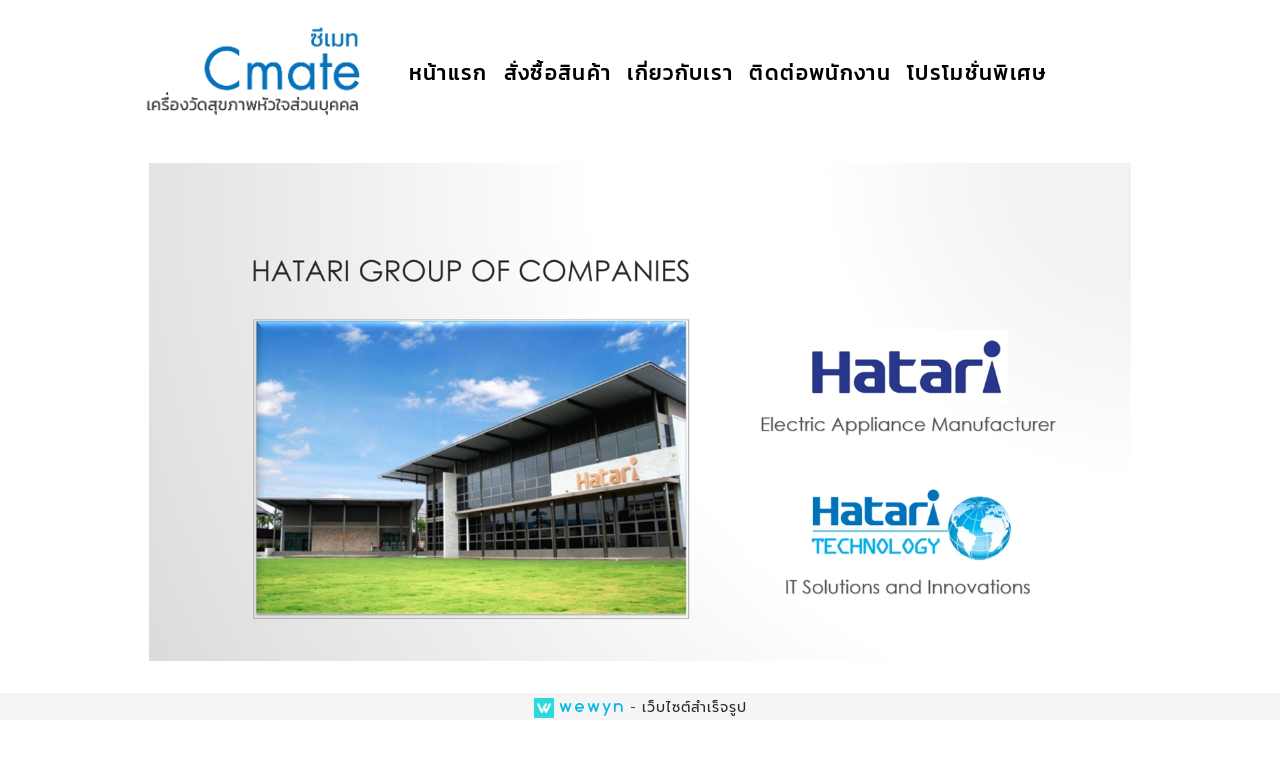

--- FILE ---
content_type: text/html; charset=UTF-8
request_url: https://cmatethailand.com/m/aboutus
body_size: 6560
content:
<!DOCTYPE html>
<html lang="th">

<head>
    <meta charset="utf-8" />
    <title>Cmate</title>
                        <meta name="description" content="Cmate เครื่องวัดสุขภาพหัวใจส่วนบุคคลเครื่องแรกของโลก ที่วัดค่าคลื่นไฟฟ้าหัวใจได้เทียบเคียงกับเครื่องขนาดใหญ่ 12 lead ในโรงพยาบาลมากที่สุด สามารถเชื่อมต่อกับ application บนมือถือพร้อมอ่านค่าคลื่นไฟฟ้าหัวใจถึง 6 Leadsได้แบบทันที 
ใช้ core processor จาก intel" />
         
            <meta http-equiv="X-UA-Compatible" content="IE=edge">
    <meta name="viewport" content="width=device-width, initial-scale=1">


    <meta property="og:title" content="Cmate" /><meta property="og:description" content="Cmate เครื่องวัดสุขภาพหัวใจส่วนบุคคลเครื่องแรกของโลก ที่วัดค่าคลื่นไฟฟ้าหัวใจได้เทียบเคียงกับเครื่องขนาดใหญ่ 12 lead ในโรงพยาบาลมากที่สุด สามารถเชื่อมต่อกับ application บนมือถือพร้อมอ่านค่าคลื่นไฟฟ้าหัวใจถึง 6 Leadsได้แบบทันที 
ใช้ core processor จาก intel" /><meta name="twitter:title" content="Cmate" /><meta name="twitter:description" content="Cmate เครื่องวัดสุขภาพหัวใจส่วนบุคคลเครื่องแรกของโลก ที่วัดค่าคลื่นไฟฟ้าหัวใจได้เทียบเคียงกับเครื่องขนาดใหญ่ 12 lead ในโรงพยาบาลมากที่สุด สามารถเชื่อมต่อกับ application บนมือถือพร้อมอ่านค่าคลื่นไฟฟ้าหัวใจถึง 6 Leadsได้แบบทันที 
ใช้ core processor จาก intel" />



    <meta name="format-detection" content="telephone=no">
        <link rel="stylesheet" href="https://www.wewyn.com/asset/css/templates/template.css" />
    <link rel="stylesheet" href="https://www.wewyn.com/asset/libs/bootstrap/css/bootstrap.min.css"  />
    <link rel="stylesheet" href="https://www.wewyn.com/asset/jquery-ui-custom/jquery-ui.min.css" />
    <link rel="stylesheet" href="https://www.wewyn.com/asset/css/icon/css/font-awesome.min.css" />
    <link rel="stylesheet" href="https://www.wewyn.com/asset/css/iplugins.css" />
    <link rel="stylesheet" href="https://www.wewyn.com/asset/css/style.css" />

    <link rel="stylesheet" href="https://www.wewyn.com/asset/css/style-pddetail.css" >
    <!-- start add new -->
    <link rel="stylesheet" href="https://www.wewyn.com/asset/css/tooltipster.bundle.min.css" >
    <!-- end -->
    <!-- CSS -->
    <link rel="stylesheet" href="https://www.wewyn.com/asset/libs/bootstrap-datetimepicker/bootstrap-datetimepicker.min.css">
    <style>
                    </style>
    <link rel="shortcut icon" href="https://www.wewyn.com/asset/images/favicon.ico" type="image/x-icon">
    <script src="https://www.wewyn.com/asset/libs/jquery/jquery.min.js"  ></script>
    <script src="https://www.wewyn.com/asset/libs/bootstrap/js/bootstrap.min.js"  ></script>
    <script type="text/javascript" src="https://www.wewyn.com/asset/js/jquery-ui.js"></script>
    <script src="https://www.wewyn.com/asset/libs/moment/moment.min.js"></script>
    <script type="text/javascript" src="https://www.wewyn.com/asset/bootstrap-datetime-picker/etc/popper.min.js"></script>
    <script src="https://www.wewyn.com/asset/libs/bootstrap-datetimepicker/bootstrap-datetimepicker.min.js"></script>
    <script type="text/javascript" src="https://maps.google.com/maps/api/js?sensor=false&key=AIzaSyDF1sgk-NJ-c95UvyPkibii-iIYRDzzbxI"></script>
    <script src="https://www.google.com/recaptcha/api.js" async defer></script>
    <script type="text/javascript" src="https://www.wewyn.com/asset/app/member/js/axios.min.js"></script>
    

    <!-- Google Tag Manager -->
    <script>(function(w,d,s,l,i){w[l]=w[l]||[];w[l].push({'gtm.start':
        new Date().getTime(),event:'gtm.js'});var f=d.getElementsByTagName(s)[0],
        j=d.createElement(s),dl=l!='dataLayer'?'&l='+l:'';j.async=true;j.src=
        'https://www.googletagmanager.com/gtm.js?id='+i+dl;f.parentNode.insertBefore(j,f);
    })(window,document,'script','dataLayer','GTM-TX5SQF8');</script>
    <!-- End Google Tag Manager -->
</head>
<body>

<!-- Google Tag Manager (noscript) -->
<noscript><iframe src="https://www.googletagmanager.com/ns.html?id=GTM-TX5SQF8"
    height="0" width="0" style="display:none;visibility:hidden"></iframe></noscript>
<!-- End Google Tag Manager (noscript) -->

            <!-- Global site tag (gtag.js) - Google Analytics -->
            <script async src="https://www.googletagmanager.com/gtag/js?id=UA-167549161-1"></script>
            <script>
            window.dataLayer = window.dataLayer || [];
            function gtag(){dataLayer.push(arguments);}
            gtag('js', new Date());
            gtag('config', 'UA-167549161-1');
            </script>
            

<script type="text/javascript">
    
    var onloadCallback = function() {
        grecaptcha.render('html_element', {
            'sitekey' : '6Lfte1kUAAAAANQWbhgvZwf6-ObOQMLbKTCW7gtS'
        });
    };
</script>


<!-- Messenger ปลั๊กอินแชท Code -->
    <div id="fb-root"></div>

    <!-- Your ปลั๊กอินแชท code -->
    <div id="fb-customer-chat" class="fb-customerchat">
    </div>

    <script>
      var chatbox = document.getElementById('fb-customer-chat');
      chatbox.setAttribute("page_id", "105942720837800");
      chatbox.setAttribute("attribution", "biz_inbox");

      window.fbAsyncInit = function() {
        FB.init({
          xfbml            : true,
          version          : 'v11.0'
        });
      };

      (function(d, s, id) {
        var js, fjs = d.getElementsByTagName(s)[0];
        if (d.getElementById(id)) return;
        js = d.createElement(s); js.id = id;
        js.src = 'https://connect.facebook.net/th_TH/sdk/xfbml.customerchat.js';
        fjs.parentNode.insertBefore(js, fjs);
      }(document, 'script', 'facebook-jssdk'));
    </script><script>
    (function(d, s, id) {
        var js, fjs = d.getElementsByTagName(s)[0];
        if (d.getElementById(id)) return;
        js = d.createElement(s); js.id = id;
        js.src = "//connect.facebook.net/en_US/sdk.js#xfbml=1&version=v2.8";
        fjs.parentNode.insertBefore(js, fjs);
        }(document, 'script', 'facebook-jssdk'));
</script>

<div class="frontPage">
<!-- add new modal -->
<div id="js-model-cart" class="modal" tabindex="0" role="dialog" style="display: none;">
</div>
<!-- end modal -->
<div id="f-pop"></div>
<script src="https://www.wewyn.com/asset/react/dist/pop_footer.js"></script>
<script>
var textSendingInbox = "กำลังส่ง...";
var textSendInboxSuccess = "ข้อความของคุณถูกส่งเรียบร้อยแล้ว";
var btnSendInbox = "ส่งแบบฟอร์ม";


var timeText= "เวลา";
var currentText= "เวลาปัจจุบัน";
var monthNames= ["มกราคม","กุมภาพันธ์","มีนาคม","เมษายน","พฤษภาคม","มิถุนายน","กรกฎาคม","สิงหาคม","กันยายน","ตุลาคม","พฤศจิกายน","ธันวาคม"];
var monthNamesShort= ["ม.ค.","ก.พ.","มี.ค.","เม.ย.","พ.ค.","มิ.ย.","ก.ค.","ส.ค.","ก.ย.","ต.ค.","พ.ย.","ธ.ค."];
var dayNames= ["อาทิตย์","จันทร์","อังคาร","พุธ","พฤหัสบดี","ศุกร์","เสาร์"];
var dayNamesShort = ["อา.","จ.","อ.","พ.","พฤ.","ศ.","ส."];
var closeText = "ปิด";
var prevText = "ก่อนหน้า";
var nextText = "ถัดไป";


// var timeText= "Time";
// var currentText= "Now";
// var monthNames = ["January", "February", "March", "April", "May", "June", "July", "August", "September", "October", "November", "December"];
// var monthNamesShort = ["Jan", "Feb", "Mar", "Apr", "May", "Jun", "Jul", "Aug", "Sep", "Oct", "Nov", "Dec"];
// var dayNames = ["Sunday", "Monday", "Tuesday", "Wednesday", "Thursday", "Friday", "Saturday"];
// var dayNamesShort = ["Sun", "Mon", "Tue", "Wed", "Thu", "Fri", "Sat"];
// var closeText = "Done";
// var prevText = "Prev";
// var nextText = "Next";
    // getProfile()
    // function getProfile() {
    //     // alert("test")
    //     axios.get("/api/social/checkSocialPublic").then(function(response) {
    //             // alert(response.data)
    //             console.log(response)
    //             if (response.request.status == 200) {
    //                 // alert(response.request.status)
    //                 if (response.data.statusCode == 200) {
    //                     if(response.data.data==true){
    //                         $('#bottom').css("bottom","70px");
    //                     }
                        
    //                     // alert(response.data.statusCode)
    //                     // if (response.data.data.img != null) {
    //                     //     $("#image-user").attr("src", response.data.data.img)
    //                     // }
    //                     // alert(response.data.data.firstName)
                      
    //                     // 

    //                 }
    //             }
    //             // console.log(response.data);
    //         })
    //         .catch(function(error) {
    //             console.log(error);
    //         });


    // }
</script>

<!-- <link rel="stylesheet" href="https://cdnjs.cloudflare.com/ajax/libs/font-awesome/6.4.2/css/all.min.css"/> -->
 <link rel="stylesheet"  href="https://cmatethailand.com/asset/font-awesome-free-six-web/css/all.min.css"/>
<div id="siteContainer" class="content-body beauty-surgery" style='background-color: #ffffff;' data-template="beauty-surgery" data-id="ec1c59141046cd1866bbbcdfb6ae31d4">
<header class="bHeader parent" data-type="top" data-pos="header" style="">
    <div class="wContainer" style='height: 158px;'><div class="cContainer99 cCon">
                        <div class="aatextOri textElement rez posm block-css "    data="73848"  data-style="aatextOri"  data-type="text"  data-col="" style='left: -60px; top: 0px; width: 358px; right: auto; height: 177px; bottom: auto;'>
                        <div class="bg-block" style=''>
                        <div class="padDrag">
                        <div class="text title" style=''>
                                <div ><div><a href="http://cmatethailand.com/"><img alt="" src="https://www.wewyn.com/asset/images/imageStock/myImages/4657/logo-01_526052.png" /></a></div>
</div>
                            </div>
                        </div>
                        </div>
                        </div>
                        <div class="bes-m-2 menuElement  rez posm block-css "  data="11296"  data-style="bes-m-2"  data-type="menu"  data-col="" style='top: 50px; right: auto; width: 756px; height: 38px; bottom: auto; left: 230px;'>

                            <nav class="wMenu block" >

                            <button type="button" class="wToggle end mS1 bg-block "  data-target="#1765381252bes-m-2" style=''>
                                <div class="icon-bar">
                                <span class="icon-bar"></span>
                                <span class="icon-bar"></span>
                                <span class="icon-bar"></span>
                                </div>
                            </button>

                            <div class=" wCollapse" id="1765381252bes-m-2">
                                <ul class="wNavbar   bg-block  " style=''>
                            <li class='  '>
                            <a href='https://cmatethailand.com' class='text'  target="_self" style='font-family: Kanit; font-size: 1.25em;'>หน้าแรก</a>
                            
                            </li>
                            
                            <li class='  '>
                            <a href='https://cmatethailand.com/psearch' class='text'  target=_blank style='font-family: Kanit; font-size: 1.25em;'>สั่งซื้อสินค้า</a>
                            
                            </li>
                            
                            <li class='  '>
                            <a href='https://cmatethailand.com/m/aboutus' class='text'  target=_self style='font-family: Kanit; font-size: 1.25em;'>เกี่ยวกับเรา</a>
                            
                            </li>
                            
                            <li class='  '>
                            <a href='https://lin.ee/CgEYyyc' class='text'  target=_blank style='font-family: Kanit; font-size: 1.25em;'>ติดต่อพนักงาน</a>
                            
                            </li>
                            
                            <li class='  '>
                            <a href='https://cmatethailand.com/m/Promotion' class='text'  target=_blank style='font-family: Kanit; font-size: 1.25em;'>โปรโมชั่นพิเศษ</a>
                            
                            </li>
                            
                            <li class='  '>
                            <a href='https://cmatethailand.com/m/warranty' class='text'  target=_self style='font-family: Kanit; font-size: 1.25em;'> </a>
                            
                            </li>
                            
                            <li class='  '>
                            <a href='https://cmatethailand.com/m/Howtouse' class='text'  target=_self style='font-family: Kanit; font-size: 1.25em;'> </a>
                            
                            </li>
                            
                                
                            </div>
                            </nav>

                        </div>
                        <div class="aatextOri textElement rez posm block-css "    data="95952"  data-style="aatextOri"  data-type="text"  data-col="" style='inset: 9px auto auto 0px; width: 168px; height: 79px;'>
                        <div class="bg-block" style=''>
                        <div class="padDrag">
                        <div class="text title" style=''>
                                <div ><div><!-- Google Tag Manager --><script>(function(w,d,s,l,i){w[l]=w[l]||[];w[l].push({'gtm.start':
new Date().getTime(),event:'gtm.js'});var f=d.getElementsByTagName(s)[0],
j=d.createElement(s),dl=l!='dataLayer'?'&l='+l:'';j.async=true;j.src=
'https://www.googletagmanager.com/gtm.js?id='+i+dl;f.parentNode.insertBefore(j,f);
})(window,document,'script','dataLayer','GTM-MWZQ9KL');</script><!-- End Google Tag Manager --></div>
</div>
                            </div>
                        </div>
                        </div>
                        </div></div></div></header>
<div class="lineB"></div>
<style>
li.dropdown.open > a.dropdown-toggle-langues {
    background: #ffffff00;
    min-height: unset;
}

li.dropdown.open:hover > a.dropdown-toggle-langues {
    background: #ffffff00;
    min-height: unset;
}

li.dropdown:hover > a.dropdown-toggle-langues {
    background: #ffffff00;
    min-height: unset;
}

li.dropdown.open:hover > a.dropdown-toggle-langues,
li.dropdown.open > a.dropdown-toggle-langues:focus {
    background: #ffffff00;
    min-height: unset;
}
</style>
<article class="bBody parent" data-type="body" data-pos="article" style="min-height: auto; height: 1887px;"><div class="wContainer" style='height: 507px;'><div class="cContainer99 cCon">
              <div class="g-1-1 galleryElement rez posm block-css expandMode "  data=""  data-style="g-1-1"  data-type="gallery"  data-col="" style='left: -4px; top: 1px; width: 990px; right: auto; height: 507px; bottom: auto;'>
              <div class="bg-block" style=''>
              <div class="block-g">
              <div class="img1">
              <div class="blockG">
        <div class="img"><img src="https://www.wewyn.com/asset/images/imageStock/myImages/4657/1589529080172_224025.jpg"></div>
        </div>
              </div>
              </div>
              </div>
              </div>
              </div></div><div class="wContainer" style='height: 1380px;'><div class="cContainer99 cCon">
                        <div class="aatextOri textElement rez posm block-css expandMode"    data="73396"  data-style="aatextOri"  data-type="text"  data-col="" style='left: -6px; top: 1.85938px; width: 990px; right: auto; height: 140px; bottom: auto;'>
                        <div class="bg-block" style=''>
                        <div class="padDrag">
                        <div class="text title" style='font-size: 4.1em; font-family: Arial; color: rgb(0, 0, 0);'>
                                <div ><div>OUR VISION</div>
</div>
                            </div>
                        </div>
                        </div>
                        </div>
              <div class="g-1-1 galleryElement rez posm block-css expandMode "  data=""  data-style="g-1-1"  data-type="gallery"  data-col="" style='left: 0px; top: 122.172px; width: 990px; right: auto; height: 0px; bottom: auto;'>
              <div class="bg-block" style=''>
              <div class="block-g">
              <div class="img1">
              <div class="blockG">
        <div class="img"><img src="https://www.wewyn.com/asset/images/imageStock/myImages/4657/1589529116917_877078.jpg"></div>
        </div>
              </div>
              </div>
              </div>
              </div>
              
                        <div class="aatextOri textElement rez posm block-css expandMode"    data="73395"  data-style="aatextOri"  data-type="text"  data-col="" style='left: 0px; top: 701.094px; width: 990px; right: auto; height: 119px; bottom: auto;'>
                        <div class="bg-block" style=''>
                        <div class="padDrag">
                        <div class="text title" style='font-family: Arial; font-size: 4.25em;'>
                                <div ><div>OUR MISSION</div>
</div>
                            </div>
                        </div>
                        </div>
                        </div>
              <div class="g-1-1 galleryElement rez posm block-css expandMode "  data=""  data-style="g-1-1"  data-type="gallery"  data-col="" style='left: -3px; top: 809.141px; width: 990px; right: auto; height: 0px; bottom: auto;'>
              <div class="bg-block" style=''>
              <div class="block-g">
              <div class="img1">
              <div class="blockG">
        <div class="img"><img src="https://www.wewyn.com/asset/images/imageStock/myImages/4657/1589529172888_231264.jpg"></div>
        </div>
              </div>
              </div>
              </div>
              </div>
              </div></div>

</article>
<div class="lineB"></div>
<script type="text/javascript" src="https://www.wewyn.com/asset/app/js/product.cart.js"></script>
<script>
async function changeLanguage(lang='th'){
        // async function getProductOrderMemberById() {
        // let id = await getUrlVars()["id"];
        // await alert(id)
        // await alert(lang);

        try {
            // alert(id)
            const response = await axios.get(`/api/member/changeLanguage`, {
                params: {
                    lang: lang
                }
            });

            
            await console.log(response.request.status)
            if (await response.request.status == 200) {
                if (await response.data.statusCode == 200) {
                    if(await response.data.data=="en" || response.data.data=="th"){
                        let fullUrl = window.location.href;
                        // console.log(fullUrl);
                        // fullUrl.searchParams.set('lang', lang);
                        // window.location.href = fullUrl + '?' + params.join('&');
                        // alert(fullUrl + '?' + params.join('&'))
                        // window.location.href = "http://" + window.location.host + window.location.pathname + '?' + params.join('&');
                        
                        // location.reload();
                        // alert(lang)
                        let url = new URL(window.location.href);
                        url.searchParams.set('lang', lang);
                        // url.searchParams.set('key2', 'value2');

                        // Replace the current URL and reload
                        await window.location.replace(url.toString());
                    }
                }
            }
        } catch (error) {
            await console.error('Error fetching data:', error);
            // dataContainer.innerHTML = '<p>Failed to fetch data. Please try again later.</p>';
        }



    }
</script><footer class="bFooter parent" data-type="footer" data-pos="footer" style="height: 496px; min-height: auto;">
<div class="wContainer" style='height: 427px; background: rgba(40, 102, 144, 0); width: 2535px; inset: 2px auto auto 0px;'><div class="cContainer99 cCon">
                        <div class="aatextOri textElement rez posm block-css "    data="73849"  data-style="aatextOri"  data-type="text"  data-col="" style='left: -22px; top: 39px; width: 461px; right: auto; height: 203px; bottom: auto;'>
                        <div class="bg-block" style=''>
                        <div class="padDrag">
                        <div class="text title" style=''>
                                <div ><div><a href="http://cmatethailand.com/"><img alt="" src="https://www.wewyn.com/asset/images/imageStock/myImages/4657/logo-01_526052.png" /></a></div>
</div>
                            </div>
                        </div>
                        </div>
                        </div>
                        <div class="t_s_1 textElement rez posm block-css "    data="73324"  data-style="1"  data-type="text"  data-col="" style='top: 191.688px; width: 328px; right: auto; height: 160px; bottom: auto; left: 44.9375px;'>
                        <div class="bg-block" style=''>
                        <div class="padDrag">
                        <div class="text title" style='color: rgb(0, 0, 0); font-size: 1.26em; font-weight: 300; text-align: left; font-family: Prompt;'>
                                <div ><div>จัดจำหน่ายโดย</div>

<div>บริษัท ฮาตาริ ไวร์เลส&nbsp;จำกัด</div>

<div>518/5 ชั้น 9 อาคารมณียาเซ็นเตอร์ ถนนเพลินจิต&nbsp;แขวงลุมพินี เขตปทุมวัน กรุงเทพมหานคร 10330</div>
</div>
                            </div>
                        </div>
                        </div>
                        </div>
              <div class="g-1-1 galleryElement rez posm block-css  "  data=""  data-style="g-1-1"  data-type="gallery"  data-col="" style='inset: 32.8959px auto auto 405.438px; width: 577px; height: 220px;'>
              <div class="bg-block" style=''>
              <div class="block-g">
              <div class="img1">
              <div class="blockG">
        <div class="img"><img src="https://www.wewyn.com/asset/images/imageStock/myImages/4657/Untitled-1-01_189436.png"></div>
        </div>
              </div>
              </div>
              </div>
              </div>
              
        <div class="socialBarElement rez posm block-css "  data="9778"  data-style="1"  data-type="socialBar"  data-col="" style='left: 386.813px; top: 256.708px; width: 392px; right: auto; height: 113px; bottom: auto;'>
        <div class="bg-block" style='' >
        <div class="sbInner">
        <ul>
                <li data-link="CmateTH" data-page="fb" data-style="1" data-width="78" style="width:78px;">
                <a href="CmateTH" target="_blank"><img src="https://www.wewyn.com/asset/images/builder/social-style/socialbar/icon-1/fb.png">
                </a>
                </li>
                <li data-link="@cmateth" data-page="line" data-style="1" data-width="78" style="width:78px;">
                <a href="@cmateth" target="_blank"><img src="https://www.wewyn.com/asset/images/builder/social-style/socialbar/icon-1/line.png">
                </a>
                </li>
                <li data-link="hataritechnology@hataritech.co.th " data-page="mail" data-style="1" data-width="78" style="width:78px;">
                <a href="mailto:hataritechnology@hataritech.co.th " target="_blank"><img src="https://www.wewyn.com/asset/images/builder/social-style/socialbar/icon-1/mail.png">
                </a>
                </li>
                <li data-link="0918659642" data-page="tel" data-style="1" data-width="78" style="width:78px;">
                <a href="tel:0918659642" target="_blank"><img src="https://www.wewyn.com/asset/images/builder/social-style/socialbar/icon-1/tel.png">
                </a>
                </li></ul>
        </div>
        </div>
        </div></div></div><div class="wContainer" style='height: 70px;background: #286690;'><div class="cContainer99 cCon"></div></div></footer>
<div class="lineBB"></div>
<div id="lockContainL"></div>
<div id="lockContainR"></div>
</div>
<div id="menuBuilder"></div>
<div id="elemTank"></div><div class="copyright"><div class="info"><a href="https://www.wewyn.com" title="เว็บไซต์สำเร็จรูป Web builder"><img width='20' height='20' src='https://www.wewyn.com/asset/images/icon/logo_wewyn_sm.png' title='Wewyn เว็บไซต์สำเร็จรูป'> <span class="site">wewyn</span> - <span class="desc">เว็บไซต์สำเร็จรูป</span></a></div></div><div class="block-dragger"></div>
</div>
<script src="https://cmatethailand.com/asset/js/gmapi.js"></script>
<script src="https://cmatethailand.com/asset/js/jquery.mobile.custom.min.js"></script>
<script src="https://cmatethailand.com/asset/js/styleScript.js"></script>
<script src="https://cmatethailand.com/asset/js/scipt-style-block.js"></script>

<!-- add -->
<script type="text/javascript" src="https://www.wewyn.com/asset/js/jquery.zoom.js"></script>
<script type="text/javascript" src="https://www.wewyn.com/asset/js/jquery.validate.min.js"></script>
<script type="text/javascript" src="https://www.wewyn.com/asset/js/tooltipster.bundle.min.js"></script>
<script type="text/javascript" src="https://www.wewyn.com/asset/noty/lib/jquery.noty.packaged.min.js"></script>
<script type="text/javascript" src="https://www.wewyn.com/asset/app/js/address/dependencies/jslinq.min.js"></script>
<script type="text/javascript" src="https://www.wewyn.com/asset/app/js/address/dependencies/typeahead.bundle.js"></script>
<script type="text/javascript" src="https://www.wewyn.com/asset/app/js/address/jquery.Thailand.min.js"></script>
<script type="text/javascript" src="https://www.wewyn.com/asset/app/js/loading.js"></script>
<script type="text/javascript" src="https://www.wewyn.com/asset/app/member/js/axios.min.js"></script>
<!-- <script type="text/javascript" src="https://www.wewyn.com/asset/app/js/product.cart.js"></script> -->
<!-- end add -->

<script type="text/javascript">
    async function changeLanguage(lang='th'){
        // async function getProductOrderMemberById() {
        // let id = await getUrlVars()["id"];
        // await alert(id)
        // await alert(lang);

        try {
            // alert(id)
            const response = await axios.get(`/api/member/changeLanguage`, {
                params: {
                    lang: lang
                }
            });

            
            await console.log(response.request.status)
            if (await response.request.status == 200) {
                if (await response.data.statusCode == 200) {
                    if(await response.data.data=="en" || response.data.data=="th"){
                        let fullUrl = window.location.href;
                        // console.log(fullUrl);
                        // fullUrl.searchParams.set('lang', lang);
                        // window.location.href = fullUrl + '?' + params.join('&');
                        // alert(fullUrl + '?' + params.join('&'))
                        // window.location.href = "http://" + window.location.host + window.location.pathname + '?' + params.join('&');
                        
                        // location.reload();
                        // alert(lang)
                        let url = new URL(window.location.href);
                        url.searchParams.set('lang', lang);
                        // url.searchParams.set('key2', 'value2');

                        // Replace the current URL and reload
                        await window.location.replace(url.toString());
                    }
                }
            }
        } catch (error) {
            await console.error('Error fetching data:', error);
            // dataContainer.innerHTML = '<p>Failed to fetch data. Please try again later.</p>';
        }



    }
</script>
<script>
$(function () {
  const $thumbnails = $('.wy-pdImgSmall');
  const $mainImg = $('#wy-preview_lg_1');
  const $zoomImg = $('.zoomImg');

  function setActive(index) {
    $thumbnails.removeClass('pdImgS-active');
    const $target = $thumbnails.eq(index).addClass('pdImgS-active');
    const url = $target.attr('item-url');
    $mainImg.attr('src', url);
    $zoomImg.attr('src', url);
  }

  $thumbnails.on('click', function () {
    const index = $thumbnails.index(this);
    setActive(index);
  });

  $('.carousel .left').on('click', function () {
    let index = $thumbnails.index($('.pdImgS-active'));
    index = (index - 1 + $thumbnails.length) % $thumbnails.length;
    setActive(index);
  });

  $('.carousel .right').on('click', function () {
    let index = $thumbnails.index($('.pdImgS-active'));
    index = (index + 1) % $thumbnails.length;
    setActive(index);
  });
});
</script>
<script type="text/javascript">
;
</script>
</body>
</html>

--- FILE ---
content_type: text/css
request_url: https://www.wewyn.com/asset/css/templates/template.css
body_size: 1395
content:
@import url(./template_new.css);
@import url(./others/gallery.css);
@import url(./others/css_safari.css);
@import url(./others/css_firefox.css);
@import url(./others/css-edit.css);
@import url(./template/Other-template.css);
@import url(./template/wynhotel.css);
@import url(./template/shop-tutor.css);
@import url(./template/wedding-studio.css);
@import url(./template/the-reborne.css);
@import url(./template/hardware-store.css);
@import url(./template/insurance-press.css);
@import url(./template/hamburger-club.css);
@import url(./template/beauty-vintage.css);
@import url(./template/home-decor.css);
@import url(./template/astrology-online.css);
@import url(./template/business-accounting.css);
@import url(./template/marketing-company.css);
@import url(./template/spa-shop.css);
@import url(./template/shop-watchman.css);
@import url(./template/thai-offerings.css);
@import url(./template/go-event.css);
@import url(./template/tour-voyage.css);
@import url(./template/diving-club.css);
@import url(./template/rocket-game.css);
@import url(./template/renovate-studio.css);
@import url(./template/travel-trip.css);
@import url(./template/pracharat-web.css);
@import url(./template/benjarong-store.css);
@import url(./template/book-store.css);
@import url(./template/onlinestore-pet.css);
@import url(./template/cafe-coffeebrown.css);
@import url(./template/cactus-tree.css);
@import url(./template/flower-online.css);
@import url(./template/cover-music.css);
@import url(./template/fashion-online.css);
@import url(./template/boxing-classes.css);
@import url(./template/portfolio-photography.css);
@import url(./template/cake-shop.css);
@import url(./template/event-hire.css);
@import url(./template/hotel-book.css);
@import url(./template/perfume-shop.css);
@import url(./template/car-rents.css);
@import url(./template/surgeon-clinic.css);
@import url(./template/jewelry-shop.css);
@import url(./template/portfolio-designer.css);
@import url(./template/real-estate.css);
@import url(./template/kid-shop.css);
@import url(./template/supplementary-food.css);
@import url(./template/japanese-food.css);
@import url(./template/compic-store.css);
@import url(./template/big-gadget.css);
@import url(./template/education-cybernews.css);
@import url(./template/fashion-women.css);
@import url(./template/law-company.css);
@import url(./template/shop-kids.css);
@import url(./template/business-online.css);
@import url(./template/education-school.css);
@import url(./template/finance-business.css);
@import url(./template/university-information.css);
@import url(./template/crane-rent.css);
@import url(./template/furniture-store.css);
@import url(./template/musical-instrument.css);
@import url(./template/pet-mart.css);
@import url(./template/vintage-camera.css);
@import url(./template/yoga-studio.css);
@import url(./template/soccer-zen.css);
@import url(./template/lanka-travel.css);
@import url(./template/temple-tour.css);
@import url(./template/beauty-redtulip.css);
@import url(./template/men-fashion.css);
@import url(./template/bicycle-shop.css);
@import url(./template/legendary-steak.css);
@import url(./template/sweet-kids.css);
@import url(./template/hair-cut.css);
@import url(./template/honey-bee.css);
@import url(./template/tool-store.css);
@import url(./template/yoga-zone.css);
@import url(./template/sea-hotel.css);
@import url(./template/private-airline.css);
@import url(./template/bike-go.css);
@import url(./template/basketball-club.css);
@import url(./template/cosmetic-store.css);
@import url(./template/tennis-shop.css);
@import url(./template/modern-estate.css);
@import url(./template/w-magazine.css);
@import url(./template/lover-icecream.css);
@import url(./template/wyn-wiiss.css);
@import url(./template/summer-sale.css);
@import url(./template/the-block.css);
@import url(./template/pet-clinic.css);
@import url(./template/koi-fish.css);
@import url(./template/tattoo-studio.css);
@import url(./template/dollar-leather.css);
@import url(./template/f-bakery.css);
@import url(./template/motorbike-club.css);
@import url(./template/construction-service.css);
@import url(./template/finance-advice.css);
@import url(./template/slide-music.css);
@import url(./template/wy-shoes.css);
@import url(./template/surfing-club.css);
@import url(./template/kidz-care.css);
@import url(./template/wine-store.css);
@import url(./template/kids-zone.css);
@import url(./template/store-watch.css);
@import url(./template/design-portfolio.css);
@import url(./template/violet-flower.css);
@import url(./template/skateboard-life.css);
@import url(./template/camp-mountain.css);
@import url(./template/temple-thailand.css);
@import url(./template/blog-waanyen.css);
@import url(./template/wyn-estate.css);
@import url(./template/news-article.css);
@import url(./template/dark-chocolate.css);
@import url(./template/kids-fashion.css);
@import url(./template/coffee-cafe.css);
@import url(./template/sound-wave.css);
@import url(./template/sports-bra.css);
@import url(./template/grammophon-tune.css);
@import url(./template/family-history.css);
@import url(./template/the-rabbit.css);
@import url(./template/romeo-condo.css);
@import url(./template/wedding-organize.css);
@import url(./template/doggy-club.css);
@import url(./template/otop-product.css);
@import url(./template/electronics-store.css);
@import url(./template/architects-urban.css);
@import url(./template/garden-decorative.css);
@import url(./template/garden-sell.css);
@import url(./template/garden-landscaping.css);
@import url(./template/estate-company.css);
@import url(./template/my-estate.css);
@import url(./template/english-chinese.css);
@import url(./template/women-clothing.css);
@import url(./template/protein-sell.css);
@import url(./template/camp-school.css);
@import url(./template/car-tent.css);
@import url(./template/art-studio.css);
@import url(./template/light-sign.css);
@import url(./template/furniture-sell.css);
@import url(./template/branded-bags.css);
@import url(./template/coffee-shop.css);
@import url(./template/receive-curtain.css);
@import url(./template/marine-fish.css);
@import url(./template/art-pictures.css);
@import url(./template/beauty-surgery.css);
@import url(./template/dietary-supplements.css);
@import url(./template/car-service.css);
@import url(./template/cleaning-company.css);
@import url(./template/sale-house.css);
@import url(./template/mobile-shop.css);
@import url(./template/shopping-app.css);
@import url(./template/food-online.css);
@import url(./template/house-company.css);
@import url(./template/center-services.css);
@import url(./template/solution-company.css);
@import url(./template/cosmetics-barung.css);
@import url(./template/accounting-online.css);
@import url(./template/figure-model.css);
@import url(./template/travel-europe.css);
@import url(./template/sell-sneakers.css);
@import url(./template/portfolio-student.css);
@import url(./template/motorbike-tent.css);
@import url(./template/lali-online.css);
@import url(./template/min-musch.css);
@import url(./template/lawyer-kim.css);
@import url(./template/home-furniture.css);
@import url(./template/minimal-serum.css);
@import url(./template/glasses-shop.css);
@import url(./template/house-plant.css);
@import url(./template/minimal-ceramic.css);
@import url(./template/minimal-cosmetics.css);
@import url(./template/home-lamp.css);
@import url(./template/beauty-shop.css);
@import url(./template/kindergarten-school.css);
@import url(./template/furniture.css);


--- FILE ---
content_type: text/css
request_url: https://www.wewyn.com/asset/css/iplugins.css
body_size: 246
content:
.popTitle{
    position: relative;
}
.showTitle{
    position: absolute;
    white-space: nowrap;
    display: block;
    border-radius: 6px;
    text-align: center;
    font-family: "Titillium Web"!important;
    opacity: 0;
    top: 0;

}

@keyframes popTitle-ani{

    0%{
    top:0;
}

1.2%{
    top:-21px;
}

2.5%{
    top:-17px;
    opacity:1;
}

100%{
    top:-17px;
    opacity:1;
}
}


--- FILE ---
content_type: text/css
request_url: https://www.wewyn.com/asset/css/style.css
body_size: 9181
content:
@import url(./fonts/fonts.css);
@import url(./wynstyle.css);
@import url(./fontawesome-svg.css);

html,
body {
    height: 100%;
}

button {
    background-color: transparent;
}

body {
    -ms-overflow-style: scrollbar;
}

.block-css {
    position: relative;
    min-width: 30px;
    display: inline-table;
}

.block-css .block-a,
.block-css .block-b,
.block-css .block-p {
    position: relative;
    display: inline-block;
    width: 100%;
}

.block-css .block-g {
    text-align: center;
    display: block;
    position: absolute;
    width: 100%;
    height: 100%;
}

.block-css.rez {
    position: absolute;
    z-index: 1;
}

.dropdown-submenu>.dropdown-menu {
    top: 0;
    left: 100%;
    margin-top: -2px;
    margin-left: -1px;
    -webkit-border-radius: 0 6px 6px 6px;
    -moz-border-radius: 0 6px 6px 6px;
    border-radius: 0 6px 6px 6px;
}

#siteContainer .cCon>.menuElement.block-css.rez {
    z-index: 2;
}

.menuElement .wDropdown-submenu li a {

    white-space: nowrap;
}

.dropdown-submenu .dropdown-toggle:after {
    display: block;
    content: " ";
    float: right;
    width: 0;
    height: 0;
    border-color: transparent;
    border-style: solid;
    border-width: 5px 0 5px 5px;
    border-left-color: #565656;
    margin-top: 5px;
    margin-right: -12px;
}

#siteContainer>.parent>.wContainer {
    height: 200px;


}

.content-body .block-css .noMore {
    text-align: center;
    background: rgba(255, 255, 255, 0);
    font-family: raleway;
    padding: 10px;
}

.clear-inline {
    font-size: 0;
}

.available-block {
    min-height: 70px;
    position: relative;
    margin: 8px auto;
}

a {
    color: inherit;
}

.rez {
    /* position: absolute; */
    /*display: inline-table;*/

}

.bHeader .available-block,
.bBody .available-block,
.bFooter .available-block,
.menuPage .available-block {

    z-index: 0 !important;
    font-size: 14px;
}

.content-body .article,
.content-body .wy-pd {
    /*width: 95%!important;*/
}

.content-body .wy-pd {
    font-size: 16px;
}

.content-body {
    /*display: inline-block;*/
    overflow: hidden;
    width: 100%;
}

.content-body .container-fluid {
    padding: 0px;
}

.content-body .bHeader,
.content-body .bBody,
.content-body .bFooter,
.content-body .menuPage {
    /*    width: 100%;
    display: inline-block;*/
    transition: height 0.04s linear;
}

@media screen and (-ms-high-contrast: active),
(-ms-high-contrast: none) {

    .content-body .bHeader,
    .content-body .bBody,
    .content-body .bFooter,
    .content-body .menuPage {
        transition: height 0s linear;
    }
}



.articleElement .img,
.bannerElement .img,
.productElement .img,
.logoElement .img {

    /* display: inline-block;*/
}


@media screen and (max-width: 2560px) {

    body .text>div,
    body .text1>div {
        font-size: 1.1em;
    }
}

@media screen and (max-width: 1440px) {

    body .text>div,
    body .text1>div {
        font-size: 1.05em;
    }
}

@media screen and (max-width: 1024px) {

    body .text>div,
    body .text1>div {
        font-size: 0.9em;
    }
}

@media screen and (max-width: 768px) {

    body .text>div,
    body .text1>div {
        font-size: 0.9em;
    }
}

@media screen and (max-width: 425px) {

    body .text>div,
    body .text1>div {
        font-size: 0.8em;
    }
}

@media screen and (max-width: 375px) {

    body .text>div,
    body .text1>div {
        font-size: 0.8em;
    }
}


@media(max-width: 989px) {

    .articleElement.block-css,
    .bannerElement.block-css,
    .productElement.block-css,
    .textElement.block-css,
    .menuElement.block-css,
    .logoElement.block-css,
    .socialBarElement.block-css,
    .facebookElement.block-css,
    .imageElement.block-css,
    .galleryElement.block-css {
        height: auto !important;
        top: auto !important;
        width: 100% !important;
        left: auto !important;
        position: relative !important;
    }

    .socialBarElement .sbInner {
        margin: 14px 0;
    }

    .googleMapElement.block-css,
    .youtubeElement.block-css {
        top: auto !important;
        width: 100% !important;
        left: auto !important;
    }

    .galleryElement .block-g {
        top: auto !important;
        width: 100% !important;
        height: auto !important;
        left: auto !important;
        position: relative;
    }

    .galleryElement .blockG {
        top: auto !important;
        width: 100% !important;
        height: auto !important;
        left: auto !important;
        position: relative;
    }

    .content-body .bHeader,
    .content-body .bBody,
    .content-body .bFooter,
    .content-body .menuPage {
        height: auto !important;
    }

}

#siteContainer .block-css.expandMode {
    width: 100% !important;
    right: 0 !important;
    left: 0 !important;
}

.imageElement a {
    display: inline-block;
    width: inherit;
    height: inherit;
    outline: none;
}

.imageElement {
    min-width: 50px;
    text-align: center;
    width: 450px;
}

.imageElement .img {
    position: relative;
    height: inherit;
    cursor: default;
}

.copyright {
    width: 100%;
    height: 26px;
    display: block;
}

.copyright a {
    display: inline-block;
    color: #292929;
}

.copyright a:hover {
    text-decoration: none;
}

.copyright .desc {
    font-size: 1em;
    font-family: prompt;
    font-weight: 500;

}

.copyright .site {
    color: #03bae6;
    font-weight: 600;
    letter-spacing: 2px;
    font-size: 1.2em;
    font-family: comfortaa;
}

.copyright .info {
    display: inline-block;
    width: 100%;
    position: fixed;
    bottom: -1px;
    color: white;
    background-color: #f5f5f5;
    text-align: center;
    z-index: 99;
    font-weight: 400;
    font-size: 1em;
    font-family: raleway;
    padding: 1px 0 3px 0;
    letter-spacing: 1px;
}

.wewyn-contact-form input {
    width: 100%;
    padding: 2px;
    border-radius: 8px;
    border: 1px solid #d0d0d0;
    margin-bottom: 14px;
    font-family: kanit;
}

.wewyn-contact-form .header {
    margin: 4px 0 16px 0;
    font-size: 1.5em;
}

.contactElement {
    min-width: 260px;
}

.wewyn-contact-form textarea {
    width: 100%;
    padding: 6px;
    border: 1px solid #d0d0d0;
    margin-bottom: 8px;
    resize: vertical;
    min-height: 80px;
    border-radius: 8px;
}


.wewyn-contact-form label {

    font-weight: unset;
}
.wewyn-contact-form input,
.wewyn-contact-form textarea {
    color:black!important;
    font-size: unset!important;

}

.wewyn-contact-form {
    font-size: 1.2em;
    font-family: kanit;

}
   .wewyn-contact-form .title-form{
    margin-bottom: 14px;
    font-weight: 600;
    font-size: 1.1em;
}




.wewyn-contact-form .btn-send {
    padding: 4px 20px 4px 20px;
    color: white;
    margin-top: 6px;
    font-weight: 500;
    border-radius: 4px;
    background-color: #2Dd9Dc;
    text-align: center !important;
    display: inline-block !important;
    width: initial !important;
}

.wewyn-contact-form .btn-send.disabled {
    background-color: #C0C0FF;
}

.wewyn-contact-form .message {
    display: none;
    margin: 6px 0 0 0px;
}

.contactElement .bg-block {

    background-color: white;
    padding: 14px 20px;
      border: 1px solid #d0d0d0;
    padding: 20px;
    border-radius: 10px;
}


.c_s_1 {
    z-index: 20;
    width: 100%;
    bottom: 0;
    position: fixed;
}

.noimg {
    /*    display: inline-block;
    width: 100%;
    height: 150px;
    border: 2px dashed #ffffff;
    box-shadow: 0 0 2px white;
    background-color: rgba(73, 100, 113, 0.25);*/
}

.content-body .bFooter {
    clear: both;
}

.padDrag {
    height: 100%;
    width: 100%;
    padding: 10px;
}

.text p,
.text1 p {
    margin: 0px !important;
}

.noimg {
    /* display:none;*/

}

.wy-pdZoom img,
.wy-pdContent img,
.wy-pdImgSBox img {
    width: auto;
}

img {
    /*width: 100%;*/
    max-width: 100%;
    height: auto;
}

.droppable {
    /* padding: 2px; */
    /*position: relative;*/
    font-size: 0;
}

.col-lg-1,
.col-lg-10,
.col-lg-11,
.col-lg-12,
.col-lg-2,
.col-lg-3,
.col-lg-4,
.col-lg-5,
.col-lg-6,
.col-lg-7,
.col-lg-8,
.col-lg-9,
.col-md-1,
.col-md-10,
.col-md-11,
.col-md-12,
.col-md-2,
.col-md-3,
.col-md-4,
.col-md-5,
.col-md-6,
.col-md-7,
.col-md-8,
.col-md-9,
.col-sm-1,
.col-sm-10,
.col-sm-11,
.col-sm-12,
.col-sm-2,
.col-sm-3,
.col-sm-4,
.col-sm-5,
.col-sm-6,
.col-sm-7,
.col-sm-8,
.col-sm-9,
.col-xs-1,
.col-xs-10,
.col-xs-11,
.col-xs-12,
.col-xs-2,
.col-xs-3,
.col-xs-4,
.col-xs-5,
.col-xs-6,
.col-xs-7,
.col-xs-8,
.col-xs-9 {
    position: initial !important;
}

.droppable::before {
    /* padding: 2px; */
}

/*.droppable:after,
.droppable:before,
.bHeader:before,
.bHeader:after,
.bBody:before,
.bBody:after,
.bFooter:before,
.bFooter:after
{
padding: 0;
margin: 0;
clear: both;
}
.droppable:after,
.droppable:before,
.posm:before,
.posm:after,
.bHeader:before,
.bHeader:after,
.bBody:before,
.bBody:after,
.bFooter:before,
.bFooter:after {
display: inline;
content: " ";
}
*/
.posm {
    /* float: left; */
    /*clear: both;*/
    /*  display: inline-block;*/
}

.nPad {
    padding: 0 !important;
    margin: 0 !important;

}

.margC {
    /*margin:0px 4px 4px 0!important; */
}

.watchman {}

.templateName {
    font-weight: 600;
    color: #FF2B65;
}

.red-color {
    color: #FF0000;
}

.green-color {
    color: #2FEA00;
}

.y-manage {
    position: absolute;
    top: 15%;
    left: 10%;
}

.y-style {
    position: absolute;
    right: 10%;
    top: 15%;
    z-index: 10000;
}

.mCS-my-theme-block.mCSB_scrollTools .mCSB_dragger_onDrag .mCSB_dragger_bar {
    background-color: #9ac9d8 !important;
    width: 4px;
}

.mCS-my-theme-block.mCSB_scrollTools .mCSB_dragger .mCSB_dragger_bar {
    background-color: #cbebf5;
    width: 6px;
}

.mCS-my-theme-block.mCSB_scrollTools .mCSB_draggerRail {
    background: none !important;
    width: 3px;
}

.mCS-my-theme-block.mCSB_inside>.mCSB_container {
    margin-right: 14px !important;
}

.mCS-my-theme.mCSB_scrollTools {
    padding: 10px;
}

.mCS-my-theme.mCSB_scrollTools .mCSB_dragger_onDrag .mCSB_dragger_bar {
    background-color: rgba(255, 255, 255, 0.85) !important;
}

.mCS-my-theme.mCSB_scrollTools .mCSB_dragger .mCSB_dragger_bar {
    background-color: rgba(255, 255, 255, 0.4);
    width: 8px;
}

.mCS-my-theme.mCSB_scrollTools_onDrag .mCSB_draggerRail {
    background-color: #FF8000 !important;
}

.mCS-my-theme.mCSB_scrollTools .mCSB_draggerRail {
    background-color: rgba(255, 128, 0, 0.6);
    width: 2px;
}

.mCS-my-theme.mCSB_inside>.mCSB_container {
    margin-right: 0px !important;
}

.freeImages .block-css,
.myImages .block-css {
    position: absolute;
}

.freeImages,
.myImages {
    position: inherit;
    padding: 0px;
}

.contactElement .answContact .fa {

    font-size: 1.2em;
    color: #2dd9dc;
}

.contactElement .answContact {
    padding: 4px 0 4px 10px;
    font-weight: 600;
    /* text-shadow: 1px 1px 2px #b1b1b1; */
    background-color: #f9f9f9;
    border: 1px solid #e2e2e2;
    font-family: raleway;
    color: #4a4a4a;
    margin-bottom: 10px;
    letter-spacing: 2px;
    border-radius: 20px;
    text-align: center;
    font-size: 0.9em;

}

.contactElement .answContact input {
    width: inherit;
    margin: 0;
}



.googleMapElement {
    height: 190px;
    width: 100%;
    text-align: center;
    display: block !important;
}

.facebookElement {
    text-align: center;
    width: 300px;
}
.textElement .text, .textElement .text1{
}
.search {
    margin: 2% auto 3% auto;
    padding: 1%;
    background-color: white;
    border-radius: 4px;
    font-size: 14px;
}

.article {
    margin: 2% auto 3% auto;
    padding: 1%;
    background-color: white;
    border-radius: 4px;
    font-size: 14px;
}

.article .title {
    margin-bottom: 1%;
}

.article .date {
    font-size: 0.9em;
    color: #3c3c3c;
    font-family: Prompt;
    font-style: italic;
}

.article .title {
    font-size: 1.6em;
    font-weight: 600;
}

.article .cke_focus {
    cursor: text !important;
}

.article .desc {
    padding: 10px;
    font-size: 1.2em;
    margin-top: 3%;
    text-indent: 4%;

}

.article .img {
    text-align: center;
    margin: 2% auto 4% auto;

}

.article img {
    /*border-radius: 6px;*/

}

.article .content {
    padding: 10px;
    font-size: 1.2em;
    margin-bottom: 3%;
}


#map-canvas {
    min-height: 180px
}

.gMapcanvas {
    height: 100%;
    width: 100%;
    min-width: 50px;
    min-height: 50px;
    display: inline-block;
}

.gMapcanvas .gm-style-iw {
    left: -4px !important;
}

.socialBarElement {
    text-align: center;

}

.socialBarElement .sbInner {
    table-layout: fixed;
    display: inline-table;
    height: 100%;
}

.socialBarElement .bg-block {
    height: 100%;
}

.socialBarElement a img {}

.socialBarElement li {

    display: inline-block;
    vertical-align: middle;
    white-space: nowrap;
    list-style: none;
}

.socialBarElement ul {
    margin: auto;
    padding: 0px;
    height: 100%;
    min-width: 30px;
    vertical-align: middle;
    display: table-cell;
}

.youtubeElement {
    text-align: center;
    height: 300px;
    width: 500px;
}

.youtubeElement iframe {
    width: 100%;
    height: 100%;
    min-height: 150px;
    min-width: 100px;
}






.socialGM li {
    font-size: 1em !important;
    width: 100%;
    font-family: hind !important;
}

.socialGM .desc [type=text] {
    color: #0093ab !important;
    font-size: 1em;
    font-family: helvetica;
}

.socialGM .title {
    font-size: 0.9em !important;
    max-width: inherit;
    width: 100%;
    margin-top: 4px;
    background-color: rgba(0, 90, 214, 0.03);
    text-align: center;
    height: 30px;
    vertical-align: middle;
    display: table;
    color: #2179ff;
    padding: 0;
    font-family: hind !important;
    border-radius: 0px;
    /* border-top: 1px solid rgba(0, 161, 255, 0.3); */
    /* border-bottom: 1px solid rgba(0, 161, 255, 0.3); */
}

.socialGM .title div {
    display: table-cell;
    vertical-align: middle;
}

.socialGM ul {
    padding-left: 0px !important;
}




.gMapcanvas {
    height: 100%;
    width: 100%;
    min-width: 50px;
    min-height: 50px;
    display: inline-block;
}

.gMapcanvas .gm-style-iw {
    left: -4px !important;
}

.gmWInfo {
    color: #313131;
    text-align: left;
    font-family: Roboto !important;
}

.youtubeElement iframe {
    width: 100%;
    height: 100%;
    min-height: 150px;
    min-width: 100px;
}

.socialYT li {

}

.socialYT ul,
.socialFB ul {
    padding-left: 8px;
    text-align: left;
}



.s-h-bar-r {
    display: inline-table;
    font-family: "Sintony";
    margin-top: 2px;
    font-size: 0.9em;
    color: #85c0ff;
}

.block-overflow {
    overflow: auto;
    padding-top: 10px;
}

.option-bar .title-c {
    font-size: 1.1em !important;
    margin-bottom: 6px;
    cursor: default;

    text-align: center;
}

.dialog_template .option-bar ul {
    padding-left: 0;
    margin-bottom: 20px;
    text-align: center;
}

.dialog_template .option-bar ul li,
.title-c {
    cursor: pointer;
    list-style: none;
    display: block;
    padding: 6px;
    font-family: 'oswald' !important;
    font-size: 0.9em;
    font-weight: 300;
    letter-spacing: 2px;
    border-radius: 6px;
    color: #5f5f5f;
}

.dialog_template .option-bar ul li:hover:before {
    /*    font-family: 'Glyphicons Halflings';
    content:"\e250";
    margin-right: 1px;
    font-size: 0.6em;
    color:#FFA020;*/
}

.dialog_template .option-bar ul li:hover {
    color: #FF8000;
    text-indent: 12px;
    transition: text-indent 0.15s;
    transition-timing-function: ease-in-out;
}

.dialog_template .option-bar ul li.tone {
    color: #585858;
    border: none;
    cursor: default;
    letter-spacing: 0.2px;
}


.logo-s {
    text-align: center;
}

.s-loading {}

#loading {
    display: none;
}

.some-custom-theme {
    text-align: center;
    font-size: 50px;
}

.color-green {
    color: #14A404 !important;
}

.copy-area {
    position: relative;
    min-height: 25px;
}

.over-drag {
    /*    background-color: rgba(0, 0, 0, 0.4)!important;
    font-weight: 800;
    border: 1px dashed #FFFFFF;*/
}


.content-body .editProduct {
    display: none;
}

.theme9 .b12,
.theme9 .b13,
.theme9 .b14,
.theme9 .b15 {
    /*padding: 0px;*/
}

.theme9 .footer {
    margin-top: 18px;
}

.menuPage {}

.fb-page,
.fb-page span,
.fb-page span iframe[style] {
    /*width: 100% !important;*/
}

@media screen and (max-width: 1024px) {
    .wnPSearch .productBox {}
}

.wnPSearch .productBox {
    background: #fff;
    display: inline-block;
    border-radius: 4px;
    padding: 20px;
    position: relative;
    width: 100%;
}

.wnPSearch .col-xs-12 {
    padding: 4px !important;
}

.wnSearch {
    position: fixed;
    right: 0;
    width: 100%;
    top: 18%;
    z-index: 91;
}

.builder .wnSearch {
display: none;
}

.wnSearch a:link {
    text-decoration: none;

}

.wnSearch .storeTitle {
    text-align: center;
    background-color: #ffffff;
    color: #68c3d7;
    font-family: raleway, Prompt;
    font-weight: 500;
    font-size: 0.95em;
    padding: 2px 1px 2px 1px;
}

.wnSearch.off .boxAddDrop {
    opacity: 0.75;

}

.wnSearch .storeHead {
    position: relative;
    top: 6px;
    display: inline;
}


.boxAddDrop {
    position: absolute;
    right: 0;
    color: #fff;
    border-bottom-left-radius: 22px;
    border-top-left-radius: 20px;
}

.wnPSearch .addDrop {
    padding: 3px 1px 1px 4px;
    transition: .3s ease-in-out;
    background-color: #2dd9dc;
    cursor: pointer;
    display: inline-block;
}

.wnPSearch .storeHead {
    position: relative;
    top: 3px;
}

.wnSearch .addDrop,
.wnSearch .positionRe {
    max-width: 60px;
}

.wnSearch .addDrop {

    margin: 0 auto;
    padding: 4px 2px 6px 2px;
    border-bottom-left-radius: 12px;
    border-bottom-right-radius: 12px;
}

.wnSearch label {
    margin-bottom: 2px;
}


.wnSearch .chkPublish input[type="checkbox"]:checked+span {
    background-color: rgb(255, 255, 255);
    color: rgb(255, 255, 255);
    text-align: right;
    padding-right: 3px;
    box-shadow: inset 1px 1px 1px rgba(88, 88, 88, 0);
}

.wnSearch .chkPublish input[type="checkbox"] {
    display: none;
}

.wnSearch .chkPublish span {
    color: rgb(255, 255, 255);
    /*box-shadow: inset 0px 0px 1px rgb(88, 88, 88);*/
    cursor: pointer;
    border-radius: 999px;
    background: rgb(255, 255, 255);
    position: relative;
}

.wnSearch .chkPublish input[type="checkbox"]:checked+span:before {
    content: '\f111';
    left: 0;
    right: auto;
    transition: 3s left ease-in-out;
    color: #00c10f;
}

.wnSearch .chkPublish input+span {
    width: 32px;
    height: 7px;
}

.wnSearch .chkPublish,
.wnSearch .chkPublish span {
    display: inline-block;
    text-align: center;
}

.wnSearch .chkPublish:hover input[type="checkbox"]:checked+span:before {
    color: #008c31;
}

.wnSearch .chkPublish:hover input[type="checkbox"]+span:before {
    color: #00FFFF;
}

.wnSearch .chkPublish span:hover:before {
    /*    background-color: rgba(0, 0, 0, 0.5);
    border-radius: 50%;*/
}

.wnSearch .chkPublish span:before {
    content: '\f111';
    font-family: FontAwesome;
    padding-left: 0;
    font-size: 1.1em;
    position: absolute;
    text-shadow: 1px 1px 1px rgba(0, 0, 0, 0.25);
    top: -7px;
    right: -1px;
    color: #d0d0d0;
    display: inline-block;
}

/*Search Box*/

.wnPSearch {
    font-family: 'Kanit', sans-serif;

}

.wnPSearch .searchBox {
    display: inline-block;
    width: 100%;

}

.searchHead {
    background: rgb(220, 220, 220);
    padding: 5px 15px;
    font-size: 1.3em;
    font-family: kanit;
    font-weight: 300;
    color: #212121;
}

.wnPSearch .searchOpt {

    padding: 10px 10px;
    border: 1px solid rgba(0, 0, 0, 0.2);
    border-top: 4px solid rgba(0, 0, 0, 0.15);
    border-radius: 2px;
    /* border-bottom-left-radius: 8px; */
    /* border-bottom-right-radius: 8px; */
    /* border-top: 8px solid #d1d3d6; */
    /* border-radius: 8px; */
    border-bottom: 6px solid #e0e0e0;
    background-color: rgb(255, 255, 255);
}

.wnPSearch .searchTitle {
    font-size: 1.1em;
    color: rgb(84, 84, 84);
    font-family: kanit;
    font-weight: 300;
}

.wnPSearch .chkGray span {
    display: inline-block;
    font-size: 1em;
    font-weight: 500
}

.wnPSearch .chkGray input {
    display: none;
}

.wnPSearch .chkGray .text {
position: relative;
    top: 2px;
    /* left: 45px; */
    font-size: 1.1em;
    width: 80%;
    display: inline-block;
    font-weight: 300;
    margin-bottom: 14px;
    cursor: pointer;
    left: 28px;
}

.wnPSearch .listContent li {
    transition: all 0.05s linear;
}

.wnPSearch .listContent li:hover {
    color: #000000;
}

.wnPSearch .chkGray input+span {
     cursor: pointer;
    /* background: url(../images/checknog.png); */
    background-repeat: no-repeat;
    border: 1px solid #c1c1c1;
    border-radius: 20px;
    width: 20px;
    height: 20px;
    background-position: center;
    background-size: contain;
    top: 4px;
    position: absolute;
}

.wnPSearch .ui-slider .ui-slider-handle {
    z-index: 1;

}

.wnPSearch .chkGray input:checked+span {
    /* background: url(../images/checkbg.png); */
    background-repeat: no-repeat;
    border: 1px solid #ffffff;
    /* padding: 2px; */
    background-color: #87d7d8;
    background-position: center;
    /* border-radius: 100px; */
    background-size: contain;
}

.wnPSearch .listContent li:hover input+span {
    border: 1px solid #8a8a8a;


}

.wnPSearch .listContent li input+span {
    transition: border 0.05s linear;


}

.wnPSearch .chkGray.chkDel input:checked+span {
    background: #ff6e69;
    border: 1px solid #ff6e69;
}
.wnPSearch .listContent .chkGray {
width: 100%;
}

.wnPSearch li {
    display: block;
    position: relative;
}

.wnPSearch ul {
    -webkit-margin-before: 0;
    -webkit-margin-after: 0;
    -webkit-padding-start: 0px;
}

.wnPSearch input.searchText {
    height: 34px;
    border: 1px solid #dadada;
    border-radius: 2px;
    color: black;
    padding: 0 10px;
    font-size: 1.2em;
    width: 75%;
    font-weight: 300;
}

.wnPSearch input.search::placeholder {
    color: #d5d5d5;
    font-size: 1.2em;
    font-family: 'Quicksand', sans-serif
}

.wnPSearch input.search:focus {
    background: #fafafa;
    outline: none;
}

.wnPSearch .listContent {
    max-height: 400px;
    overflow-y: auto;
    padding-left: 0;
    margin-top: 10px;
}

.wnPSearch .searchNum {
    width: 100%;
    text-align: center;
    font-size: 1.2em;
    font-family: 'Quicksand', sans-serif;
    letter-spacing: 0.05em;
}

.wnPSearch {
    padding: 56px 0;
    font-size: 14px;
}

.wnPSearch input[type="range"].multirange {
    padding: 0;
    margin: 0;
    display: inline-block;
    vertical-align: top;
    height: 8px
}

.wnPSearch input[type="range"].multirange.original {
    position: absolute;
    width: 80%;
}

.wnPSearch input[type="range"].multirange.original::-webkit-slider-thumb {
    position: relative;
    z-index: 2;
}

.wnPSearch input[type="range"].multirange.original::-moz-range-thumb {
    transform: scale(1);
    z-index: 1;
}

.wnPSearch input[type="range"].multirange::-moz-range-track {
    border-color: transparent;
    background: #fff;
    border: 1px solid #d5d5d5;
    height: 10px
}

.wnPSearch input[type="range"].multirange.ghost {
    position: relative;
}

.wnPSearch input[type="range"].multirange.ghost::-webkit-slider-runnable-track {
    background: #fafafa;
    border: 1px solid #d5d5d5;
    height: 10px
}

.wnPSearch input[type=range] {
    height: 25px;
    -webkit-appearance: none;
    margin: 10px 0;
    width: 100%;
}

.wnPSearch input[type=range]:focus {
    outline: none;
}

.wnPSearch input[type=range]::-webkit-slider-runnable-track {
    height: 8px;
    cursor: pointer;
    animate: 0.2s;
    box-shadow: 0px 0px 0px #000000;
    background: #2ddbdc;
    border-radius: 1px;
    border: 0px solid #000000;
}

.wnPSearch input[type=range]::-webkit-slider-thumb {
    box-shadow: 0px 0px 0px #000000;
    border: 1px solid #2DDBDD;
    height: 25px;
    width: 25px;
    border-radius: 25px;
    background: #2DDBDD;
    cursor: pointer;
    -webkit-appearance: none;
    margin-top: -10px;
}


.wnPSearch .mb15 {
    margin-bottom: 15px
}

.wnPSearch .searchBox .searchRow {
    padding: 8px 0;
}

.wnPSearch .input {
    width: calc(100% - 40px);
}

.wnPSearch button.searchIcon,
.wnPSearch button.searchRangeIcon {
    color: #fff;
    background: #48a1d2;
    border-radius: 50%;
    cursor: pointer;
    width: 30px;
    height: 30px;
    margin-top: 5px;
    transition: .1s linear;
    border: none;
    padding: 0 0 0 3px;
    outline: none;
}

.wnPSearch button.searchIcon i,
.wnPSearch button.searchRangeIcon i {
    font-size: 1.6em
}

.wnPSearch button.searchIcon:hover,
.wnPSearch button.searchRangeIcon:hover {
    color: #fff;
    border-radius: 50%;
    background: #1a6eb7;
    border: none;
}

.wnPSearch .pagination>li:first-child>a,
.wnPSearch .pagination>li:first-child>span {
    border-top-left-radius: 50%;
    border-bottom-left-radius: 50%;
}

.wnPSearch .pagination>li.active>a,
.wnPSearch .pagination>li.active>span,
.wnPSearch .pagination>li.active>a:hover,
.wnPSearch .pagination>li.active>span:hover,
.wnPSearch .pagination>li.active>a:focus,
.wnPSearch .pagination>li.active>span:focus {
    color: #fff;
    cursor: default;
    background-color: rgba(0, 0, 0, 0.2);
    border-color: #00000000;
    border-radius: 6px;
    border-bottom-left-radius: 0;
}

.wnPSearch .pagination>li>a:hover,
.wnPSearch .pagination>li>span:hover,
.wnPSearch .pagination>li>a:focus,
.wnPSearch .pagination>li>span:focus {
    z-index: 2;
    color: #fff;
    background-color: #00b1e0;
    border-radius: 100px;

}

.wnPSearch .pagination>li>a,
.wnPSearch .pagination>li>span {
    font-size: 1.2em;
    border: none;
    padding: 3px 9px;
    /* margin: 0 2px; */
    transition: .1s linear;
    color: #000;
}

.wnPSearch .pagination>li.last_page a,
.wnPSearch .pagination>li.first_page a {
    width: auto;
}


.wnPSearch .pagination>li {
    display: inline-block;
    margin: 0 1px;
    padding: inherit;
}

.wnPSearch .pagination {
    margin: 0;
    font-family: 'Quicksand', sans-serif
}

.wnPSearch .searchSum {
    font-size: 2.2em;
    font-family: 'Quicksand', 'Kanit'sans-serif;
    margin-bottom: 10px;

}

.wnPSearch .searchSum p {
    font-size: 0.5em;
    margin-bottom: 20px;
    line-height: 1em;
    color: #616161;
}

.wnPSearch .productBox {
    background: #fff;
    display: inline-block;
    border-radius: 4px;
    padding: 20px;
    position: relative;
    width: 100%;

}

.wnPSearch .productBox .product .col-xs-6 {}

.wnPSearch .searchCol {
    display: inline-block;
    float: left;
}

.wnPSearch .searchElement .searchRow {
    margin: 10px 0 0px 0;
}

.wnPSearch .searchRow {
    padding-bottom: 10px;
    border-bottom: 0px solid #d5d5d5;
    display: inline-block;
    width: 100%;
}

.wnPSearch .floatR {
    float: right;
}

.wnPSearch .searchCol i {
    font-size: 3rem;
    margin-right: 6px
}

.wnPSearch .productBox .boxprice {
    height: 70px;
    overflow: hidden;
    margin-top: 2px;
}

.wnPSearch .productBox .price {
    font-size: 1.5em;
    margin: 8px 0 0px 0;
}

.wnPSearch .productBox .price.g {
    color: #da0027;
    font-size: 1.6em;
    position: relative;
    display: inline-block;
}

.wnPSearch .productBox .sprice {
    font-size: 1.2em;
    font-weight: 300;
    line-height: 0.9em;
}

.wnPSearch .productBox .desc {
    font-size: 1.1em;
    color: rgba(0, 0, 0, 0.8);
    font-weight: 300;
    line-height: 1.2em;
    height: 38px;
    overflow: hidden;
}

.wnPSearch .productBox .title {
    font-weight: 300;
    font-size: 1.3em;
    color: black;
    margin-bottom: 10px;
    margin-top: 5px;
    height: 42px;
    overflow: hidden;
}

.wnPSearch .productImg {
    height: 180px;
    width: 100%;
    overflow: hidden;
    text-align: center;
}

@media screen and (max-width: 425px) {
    .wnPSearch .productImg {
        height: 150px;
    }
}

@media screen and (max-width: 375px) {
    .wnPSearch .productImg {
        height: 110px;
    }
}

.wnPSearch .img-responsive,
.wnPSearch .thumbnail>img,
.wnPSearch .thumbnail a>img,
    {
    display: inline-block;
    max-width: 100%;
    max-height: 180px;
}

.wnPSearch a:hover,
.wnPSearch a:focus {
    color: inherit;
    text-decoration: none;
}

.wnPSearch .thumbnail .caption {
    padding: 14px 9px 0px 9px;
    color: #333;
}

.wnPSearch .thumbnail {
    margin-bottom: 0;
    padding: 6px 6px 10px 6px;
    border-radius: 0;
}

.wnPSearch .productContent .thumbnail {
    border: 1px solid rgba(0, 0, 0, 0.1);
}

.wnPSearch .productContent {
    position: relative;
    margin-bottom: 20px;
}

.wnPSearch .productList {
    height: 30px;
    padding: 0 15px;
    font-weight: 400;
    font-size: 1em;
    border: 1px solid #8c8c8c;
    cursor: pointer;
}

.wnPSearch p {
    margin: 0;
}

.wnPSearch select:focus {
    outline: -webkit-focus-ring-color auto 0px;
}

.wnPSearch select {
    box-sizing: border-box;
    align-items: center;
    white-space: pre;
    color: #404040;
    background-color: white;
    cursor: default;
    border: 1px solid #fafafa;
}

.wnPSearch .textTHB {
    font-size: 0.8em;
    font-weight: 300;
}

.wnPSearch .chkPublish input[type="checkbox"]:checked+span {
    color: rgb(255, 255, 255);
    background-color: white;
    text-align: right;
    padding-right: 3px;
}

.wnPSearch .chkPublish input[type="checkbox"] {
    display: none;
}

.wnPSearch .chkPublish span {
    color: rgb(255, 255, 255);
    cursor: pointer;
    border-radius: 999px;
    border: 1px solid #dadada;
}

.wnPSearch .chkPublish input[type="checkbox"]+span:before {
    transition: 0.15s all linear;
}

.wnPSearch .chkPublish input[type="checkbox"]:checked+span:before {
    left: 0;
    right: auto;
    color: #37da3d;
}

.wnPSearch .chkPublish:hover input[type="checkbox"]+span:before {

    color: #00a1d0;
}

.wnPSearch .chkPublish input+span {
    width: 40px;
    height: 12px;
    position: relative;
}

.wnPSearch .chkPublish {
    margin-left: 10px;
}

.wnPSearch .chkPublish,
.wnPSearch .chkPublish span {
    position: relative;
    display: inline-block;
    padding-top: 3px;
}

.wnPSearch .listContent li.checkAll {
    display: inline-block;
    font-size: 1em;
    left: 2px;
    padding: 0 auto;
    /* padding-bottom: 2px; */
    border: 1px solid #cacaca;
    font-weight: 300;
    margin-bottom: 4px;
    font-family: helvetica;
    cursor: pointer;
    /* position: absolute; */
    color: #656565;
}

.wnPSearch .chkPublish span:before {
    content: '\f111';
    font-family: FontAwesome;
    /* text-shadow: 1px 1px 1px rgb(206, 206, 206); */
    padding-left: 0;
    font-size: 1.5em;
    position: absolute;
    top: -10px;
    right: -1px;
    color: rgb(212, 212, 212);
    display: inline-block;
}

.wnPSearch .productBox .productImg img {

    height: 100%;
}

.wnPSearch .productBox .productImg img:hover {}

.wnPSearch .searchSum .reduce {
    font-size: 0.7em;
}

.wnPSearch .ui-state-default,
.wnPSearch .ui-widget-content .ui-state-default,
.wnPSearch .ui-widget-header .ui-state-default {
    outline: none;
}

.wnPSearch .ui-state-default,
.wnPSearch .ui-widget-content .ui-state-default,
.wnPSearch .ui-widget-header .ui-state-default {
    /* border: 1px solid #d3d3d3; */
    /* background: #b126268c url(images/ui-bg_glass_75_e6e6e6_1x400.png) 50% 50% repeat-x; */
    background-color: rgb(158, 232, 233);
    background-image: none;
    border: none;
    font-weight: normal;
    cursor: pointer;
    color: #af7c7c;
    width: 1.3em;
    height: 1.3em;
    border-radius: 100px;
}

.wnPSearch .searchRange .ui-state-default:hover {
    background-color: #00a1d0;

}

.wnPSearch .searchRange span:last-child {
    background-color: #87d7d8;
}

.wnPSearch .searchRange span {
    background-color: #3c7557;
    transition: background-color 0.15s linear;
}

.wnPSearch .searchTextTitle {
    font-size: 1.2em;
    /* margin-bottom: 10px; */
    border: 1px solid rgba(0, 0, 0, 0.10);
    border-bottom: none;
    border-top-left-radius: 6px;
    padding: 5px 0 5px 10px;
    border-top-right-radius: 6px;
    background-color: #efefef;
    /* padding: 6px; */
    font-weight: 300;
    color: #171717;
}

.wnPSearch .ui-widget-content {
    border: 1px solid #d5d5d5;
    background: none;
    cursor: pointer;
    margin: 0 auto 16px auto;
    width: 94%;
}

.wnPSearch .ui-widget-header {
    border: none;
    background-color: white;
    background-image: none;
    color: #222;
    font-weight: bold;
}

.wnPSearch .product .discount {

    font-size: 0.6em;
    font-weight: 300;
    position: absolute;
    padding: 0 4px;
    border-radius: 4px;
    background-color: #ffeceb;
    color: #ff0000;
    font-weight: 400;
    top: 8px;
    right: -40px;
}

.wnPSearch .minPrice,
.wnPSearch .maxPrice {
    display: inline-block;
    width: 42%;
    font-size: 0.9em;
    letter-spacing: 1px;
    text-align: center;
    padding: 4px;
    font-family: comfortaa;
    height: 24px;
    color: #696969;
    border: 1px solid #dadada;
}

.wnPSearch .container-fluid {
    padding-right: 15px;
    padding-left: 15px;
    margin-right: auto;
    margin-left: auto;
}

.wnPSearch .reset {
    text-align: center;
    padding: 2px;
    margin-top: 8px;
    font-weight: 300;
    font-size: 1.1em;

}

.wnPSearch .reset a {

    color: rgb(55, 162, 226);

}

.wnPSearch .reset a:hover {

    color: #0064ff;

}

.wnPSearch .pSearch {}

.wnPSearch label {
    margin-bottom: 0;
}

.sCate:hover {

    background-color: #1a6eb7;
}

.sCate {
    transition: all 0.1s linear;
    text-align: center;
    font-weight: 300;
    margin-top: 10px;
    /* margin: 10px auto; */
    cursor: pointer;
    font-size: 1em;
    padding: 1px 24px;
    display: inline-block;
    border-radius: 100px;
    background-color: #48a1d2;
    color: #ffffff;
}

/* end */
.modal-dialog .showPop {
    border: 6px solid #ffffff;
    position: relative;
    text-align: center;
    object-fit: contain;

}
.modal-dialog .showPop img{
    /* max-width: inherit; */
    object-fit: contain;
    width: auto;
    /* height: 100%;
     */
    /* max-width: calc(100vw - 100px); */
    max-height: calc(100vh - 100px)!important;
}

.modal-dialog .btn-default {
    color: #ffffff;
    background-color: rgba(146, 146, 146, 0.4);
    /* border-color: #ccc; */
    position: absolute;
    right: 0;
    border: none;
    font-family: raleway;
    font-weight: 500;
    border-radius: 20px;
    padding: 2px 10px;
    top: 0;
    outline: none;
}

.modal-dialog .btn-default:hover {
    color: #fff;
    background-color: #b1b1b1;
}

div.powered {
    padding: 18px 10px;
    text-align: center;
    font-family: raleway;
    color: white;
    background-color: #191919;
    letter-spacing: 1px;
}

div.powered a {
    color: #26d5ff;
    font-weight: 600;
    font-size: 1.1em;
    font-family: comfortaa;
    letter-spacing: 1px;
}


.wy-pdContent table {
    width: 100% !important;
    overflow: auto;
    margin-top: 20px;
    display: table-cell;
    box-shadow: 0 0 black;
}

.wy-pdContent table tbody {}

.wy-pdContent table td {}

.wy-pdContent table tr {}


/*input style*/

#notiTransferForm {
    margin: 10px;
    padding: 20px;
    box-shadow: outset 0px 0px 10px #ddd;
    font-family: 'Kanit';
    border: none;
    text-align: center;
}

.field {
    --uiFieldPlaceholderColor: var(--fieldPlaceholderColor, #767676);
}

.field__input {
    background-color: transparent;
    border-radius: 0;
    border: none;

    -webkit-appearance: none;
    -moz-appearance: none;

    font-family: inherit;
    font-size: 1em;
}

.field__input:focus::-webkit-input-placeholder {
    color: var(--uiFieldPlaceholderColor);
}

.field__input:focus::-moz-placeholder {
    color: var(--uiFieldPlaceholderColor);
    opacity: 1;
}


.a-field {
    display: inline-block;
}

.a-field__input {
    display: block;
    box-sizing: border-box;
    width: 100%;
    min-width: 500px;
    font-weight: 400;
}

.a-field__input:focus {
    outline: none;
}

/*
  =====
  LEVEL 3. PRESENTATION STYLES
  ====
  */

/* a-field */

.a-field {
    --uiFieldHeight: var(--fieldHeight, 40px);
    --uiFieldBorderWidth: var(--fieldBorderWidth, 2px);
    --uiFieldBorderColor: var(--fieldBorderColor);

    --uiFieldFontSize: var(--fieldFontSize, 1.05em);
    --uiFieldHintFontSize: var(--fieldHintFontSize, 1em);

    --uiFieldPaddingRight: var(--fieldPaddingRight, 15px);
    --uiFieldPaddingBottom: var(--fieldPaddingBottom, 15px);
    --uiFieldPaddingLeft: var(--fieldPaddingLeft, 15px);

    position: relative;
    box-sizing: border-box;
    font-size:  1.05em;
    padding-top: 1em;
    font-weight: 500;
    margin-bottom: 1em;
}

.a-field__input {
    height:40px;
    padding: 0 15px 0 0;
    border-bottom: 2px solid #99e0d9;
}

.a-field__input::-webkit-input-placeholder {
    opacity: 0;
    transition: opacity .2s ease-out;
}

.a-field__input::-moz-placeholder {
    opacity: 0;
    transition: opacity .2s ease-out;
}

.a-field__input:not(:placeholder-shown)~.a-field__label-wrap .a-field__label {
    opacity: 1;
    bottom: 15px;
    font-weight: 300;
}

.a-field__input:not(:placeholder-shown):not(:focus)~.a-field__label-wrap .a-field__label {
    opacity: 1;
    bottom:40px;
    font-weight: 300;

}


.a-field__input:focus::-webkit-input-placeholder {
    opacity: 1;
    transition-delay: .2s;
}

.a-field__input:focus::-moz-placeholder {
    opacity: 1;
    transition-delay: .2s;

}

.a-field__label-wrap {
    box-sizing: border-box;
    width: 100%;
    height:40px;

    pointer-events: none;
    cursor: text;

    position: absolute;
    bottom: 0;
    left: 0;
    font-weight: 300;
}

.a-field__label {
    position: absolute;
    left: 0;
    bottom: calc(50% - .5em);

    line-height: 1;
    font-size: 1em;

    pointer-events: none;
    transition: bottom .2s cubic-bezier(0.9, -0.15, 0.1, 1.15), opacity .2s ease-out;
    will-change: bottom, opacity;
}

.a-field__input:focus~.a-field__label-wrap .a-field__label {
    opacity: 1;
    bottom:40px;
    font-weight: 300;
}


/* a-field_a1 */

.a-field_a1 .a-field__input {
    transition: border-color .2s ease-out;
    will-change: border-color;
}

.a-field_a1 .a-field__input:focus {
    border-color: var(--fieldBorderColorActive);
}


.field {
    --fieldBorderColor: #99e0d9;
    --fieldBorderColorActive: #40e0d0;
}


/* Choose Bank Type*/
/* Choose Bank Type*/
@keyframes click-wave {
    0% {
        height: 30px;
        width: 30px;
        opacity: 0.35;
        position: relative;
    }

    100% {
        height: 100px;
        width: 100px;
        margin-left: -40px;
        margin-top: -40px;
        opacity: 0;
    }
}

.de-type-bank {

    width: fit-content;
    margin: 0 auto;
    position: relative;
    padding: 0 calc(25vw - 15px);
    display: flex;
    flex-direction: column;
    text-align: center;
    justify-content: center;
    -webkit-justify-content:center;
    margin-bottom: 10px;
}

@media only screen and (max-width: 600px) {
    .de-type-bank {
        padding-top: 15px;
        display: flex;
        flex-direction: column;
        margin-bottom: 20px;
        justify-content: center;
    }

    .de-type-bank>div {
        display: inline-flex !important;
        justify-content: center;
    }


}

.de-type-bank .option-input {
    -webkit-appearance: none;
    -moz-appearance: none;
    -ms-appearance: none;
    -o-appearance: none;
    appearance: none !important;
    position: relative;
    top: 0px;
    right: 0;
    bottom: 0;
    left: 0;
    height: 30px;
    width: 30px;
    transition: all 0.15s ease-out 0s;
    background: #fff;
    border: solid 1px #b5b5b5;
    color: #fff;
    cursor: pointer;
    display: inline-block;
    margin-right: 0.5rem;
    outline: none;
    position: relative;
    z-index: 0;
}

.de-type-bank .option-input:hover {
    background: #cbd1d8;
}

.de-type-bank .option-input:checked {
    background: #fff;
}

.de-type-bank .option-input:checked::before {
    height: 30px;
    width: 27px;
    position: absolute;
    content: '✔';
    color: #40e0d0;
    display: inline-block;
    font-size: 20.66667px;
    text-align: center;
    line-height: 30px;
}

.de-type-bank .option-input:checked::after {
    -webkit-animation: click-wave 0.65s;
    -moz-animation: click-wave 0.65s;
    animation: click-wave 0.65s;
    background: #fff;
    color: #40e0d0;
    content: '';
    display: block;
    position: relative;
    z-index: 100;
}

.de-type-bank .option-input.radio {
    /* margin-right: -15px; */
    border-radius: 50%;
    outline: none;
}

.de-type-bank .option-input.radio::after {
    border-radius: 50%;
}

.de-type-bank label {
    display: inline-block;
    max-width: 100%;
    max-height: 32px;
    margin-bottom: 5px;
    margin-right: 10px;
    font-weight: 500;
}

.de-type-bank span {
    display: inline-flex;
    vertical-align: sub;
}


/* Card Bank */
.de-type-bank>div {
    display: inline-flex !important;
}

.de-type-bank .well {
    padding: 0;

}

.de-type-bank .caption>.checkbox {
    text-align: left;
    padding: 10px 0;
    margin: 0;

}


.de-type-bank p {
    line-height: 1em;
    text-align: left;
    font-weight: 200;
}

.de-type-bank p:nth-child(1){
    font-size: 1.3em;
}
.de-type-bank p:nth-child(2){
    line-height: 1em;
}

.de-type-bank p:nth-child(3){
    font-size: 1.05em;
}

.de-type-bank .well-add-card {
   width: 70px;
   margin: 0 0;
   text-align: left;
   padding: 13px 0;
}
.de-type-bank .well-add-card > h4{
   margin: 5px;

}

.de-type-bank .card-detail {
    width: 270px;
}
.de-type-bank .card-detail > .block{
    padding: 8px 8px 4px;
}
.de-type-bank .thumbnail {
    padding: 0;
    margin: 0;
}

.de-type-bank .thumbnail .caption {
    padding-top: 0;
    padding-bottom: 0;
    position: relative;
    height: auto;
    width: 400px;
    min-width: 370px;
    display: inline-flex;
    margin: 0;
}



/*Card Bank */

.bank-desc{
    font-family: Kanit !important;
    font-weight : 400;

    vertical-align: bottom;
    font-size: 1.2em;
    margin: 0 0 -6px 0;

}

.de-date-file .images {
    display: inline-block;
    flex-wrap: wrap;
    margin-top: 20px;
}

.de-date-file .images .img,
.de-date-file .images .pic {
    flex-basis: 31%;
    margin-bottom: 10px;
    border-radius: 4px;
}

.de-date-file .images .img {
    width: 112px;
    height: 93px;
    background-size: cover;
    margin-left: 0;
    margin-right: 10px;
    background-position: center;
    display: flex;
    align-items: center;
    justify-content: center;
    cursor: pointer;
    position: relative;
    overflow: hidden;
    margin-top: 0;
}

.de-date-file .images .img:nth-child(3n) {
    margin-right: 0;
}

.de-date-file .images .img span {
    display: none;
    text-transform: capitalize;
    z-index: 2;
}

.de-date-file .images .img::after {
    content: '';
    width: 100%;
    height: 100%;
    transition: opacity .1s ease-in;
    border-radius: 4px;
    opacity: 0;
    position: absolute;
}

.de-date-file .images .img:hover::after {
    display: block;
    background-color: #000;
    opacity: .5;
}

.de-date-file .images .img:hover span {
    display: block;
    color: #fff;
}




.de-date-file .images .pic {
    background-color: #F5F7FA;
    align-self: center;
    text-align: center;
    padding: 20px 50px;
    text-transform: uppercase;
    color: #848EA1;
    font-size: 12px;
    cursor: pointer;
}


.de-date-ok {
    height: fit-content;
    position: relative;
    display: inline-block;
    justify-content: left;
    align-items: center;
}

.de-date-ok .center {
    width: 135px;
    height: 45px;

}

.de-date-ok .btn {
    width: fit-content;
    height: 39px;
    cursor: pointer;
    background: transparent;
    border: 1px solid #2dd9dc;
    outline: none;
    transition: 1s ease-in-out;
    margin-top: 20px;
}

.de-date-ok svg {
    position: absolute;
    left: 0;
    top: 0;
    fill: none;
    stroke: #fff;
    stroke-dasharray: 150 480;
    stroke-dashoffset: 150;
    transition: 1s ease-in-out;
}

.de-date-ok .btn:hover {
    transition: 1s ease-in-out;

    border: 1px solid #4F95DA;

}

.de-date-ok .btn:hover span {
    color: #4F95DA;
}

.de-date-ok .btn:hover svg {
    stroke-dashoffset: -480;
}

.de-date-ok .btn span {
    color: #2dd9dc;
    font-size: 18px;

    transition: 1.2s ease-in-out;
    font-family: 'kanit';

}

.circle-box {

    width: 2.5em;
    height: 2.5em;
    border: 1px solid green;
    position: relative;
    padding: .2em;
    display: inline-flex;
}

.circle-box1 {

    width: 2.5em;
    height: 2.5em;
    border: 1px solid red;
    position: relative;
    padding: 2px 0 0px 5px;
    display: inline-flex;
}

.circle-box i {

    color: green;
}

.circle-box1 i {

    color: red;
}
.modal-dialog .showPop {
    border: 6px solid #ffffff;
    position: relative;
    display: inline-block;
    text-align: center;
    max-width: calc(100vw - 100px);
    max-height: calc(100vh - 100px);

    /* height: calc(100vh - auto); */
    /* height: calc(100vh - 20vh); */
    overflow: hidden;
}
.modal-dialog .showPop > a > img {
    max-height: 100%;
}

--- FILE ---
content_type: text/css
request_url: https://www.wewyn.com/asset/css/style-pddetail.css
body_size: 10103
content:

.wy-pd {
    font-family: 'Kanit', 'Raleway', 'Noto sans', sans-serif;
    font-weight: 500;
    background: #fff;
    margin: 3% auto;
}

@media screen and (max-width: 2560px) {
    .wy-pd {
        font-size: 18px
    }
}

@media screen and (max-width: 1440px) {
    .wy-pd {
        font-size: 18px;
    }
}

@media screen and (max-width: 1024px) {
    .wy-pd {
        font-size: 18px;
    }
    .modal-cartBody .title.G{
        padding-left: 20px !important;
    }
}

@media screen and (max-width: 768px) {
    .wy-pd {
        font-size: 18px ;
    }

    .pdFormCus label{
        font-size: 1em !important;
    }
    .odScBox{
        width: 100% !important;
    }
    .pdOrder {
        padding: 15px 0px 15px 10px !important;
        font-size: 0.9em !important
    }
}


.logBox{
    border-top: 10px solid rgb(119, 204, 255);
    background: #f6fcff;
    padding: 15px;
    margin-bottom: 50px;
}

.signBox .terms {
    font-size: 1em !important;
}


@media screen and (max-width: 425px) {
    .wy-pd {
        font-size: 1.1em;
    }

    .logTH{
        font-size: 1.2em !important;
        padding-bottom: 5px !important
    }

    .wy-odSsIcon i.G{
        font-size: 1.2em !important;
    }


    .wy-pdModalBox{
        height: 340px !important
    }


    .odList{
        padding-right: 20px !important;
        padding-bottom: 10px !important;
    }

    .pdOrder .img,.pdOrder img {
        height: 150px !important;
    }

    .TagSc input{
        right:-3px !important;
    }

    .boxAddCart {
        margin: 0px 15px 5px 0 !important;
    }

    .wy-pdModalBox {
        width: 95%;
        height: 390px;
        overflow-y: scroll !important;
        overflow-x: hidden !important;
        margin: 0 auto;
    }

    .modal-cartBody .title {
        padding: 10px 0 0 20px !important;

    }
    .modal-cartBody .title .bg{
        margin-left: 25px !important;
    }
}

@media screen and (max-width: 375px) {
    .wy-pd {
        font-size: 1em;
    }
}

@media screen and (max-width: 320px) {
    .wy-pd {
        font-size: 1em;
    }
}

.wy-PT20{
    padding-top: 20px
}

.wy-pdModalBoxSuccess {
    width: 100%;
    margin: 0 auto;
    background: #f3f3f3;
    opacity: 0.8;
}


.modalFixedH{
    height: 100vh !important;
    overflow: hidden !important;
}

.payment .col-xs-4, .payment .col-sm-4, .payment .col-md-4, .payment .col-lg-4,
.payment .col-xs-5, .payment .col-sm-5, .payment .col-md-5, .payment .col-lg-5,
.payment .col-xs-7, .payment .col-sm-7, .payment .col-md-7, .payment .col-lg-7,
.payment .col-xs-8, .payment .col-sm-8, .payment .col-md-8, .payment .col-lg-8,
.payment .col-xs-12,  .payment .col-sm-12,  .payment .col-md-12,  .payment .col-lg-12{
    padding-left: 0 !important;
    padding-right: 0 !important;
}
.container.payment{
    background: #fff;
    font-family: 'Kanit',sans-serif;
    padding-bottom: 5%;
    margin-top: 50px;
    margin-bottom: 50px;
    font-size: 14px;
    padding-left: 0 !important;
    padding-right: 0 !important;
    width: 90%!important;
}
.payment .boxProduct img{
    max-width: 100%
}
.payment .boxProduct{
    position: relative;
    max-height: 390px;
    overflow-y: auto;
    background: #fbf9f9;
    box-shadow: inset 0 0 5px #d5d5d5;
    overflow-x: hidden;
}
.payment .title{
    font-size: 1.3em;
    background: #ffffff;
    text-align: center;
    padding: 10px 0;
    font-weight: 300
}
.pmDetail{
    padding:20px 0px 0px 20px;


}
.payment .col-md-7{
    padding-left: 0 !important;
    padding-right: 0 !important;
}
.payment .img{
    padding: 20px 0 0 15px;
}

.pmTag input {
    background-color: rgba(50, 202, 69, 0.85);
    border: 2px solid rgb(50, 202, 69);
    cursor: text;
    outline: 0;
    height: 30px;
    width: 30px;
    border-radius: 50%;
    text-align: center;
    font-size: 1em;
    font-family: 'Noto sans';
    padding: 0;
    color: #ffffff;
    position: absolute;
    bottom: 5px;
    right: 5px;
}
.clearBox{
    border-bottom: 1px solid #e4e4e4;
    clear: left;
    padding-bottom: 15px;
}

.payment .col-md-5{
    border-right: 7px solid #e8e8e8;
}
.pmHeader{
    font-size: 1.7em;
    color: #fff;
    font-weight: 400;
    padding: 0 20px;
}
.boxTotal .titlePd{
    font-size: 1.2em;
    font-weight: 400;
}
.boxTotal .des{
    width: 100px;
    font-size: 1.1em;
}
/* .boxTotal{
    padding-top: 15px;
    background: #fff;
    display: block;
    width: 100%;
    text-align: right;
    border-bottom: 1px solid #e4e4e4;
    border-right: 1px solid #e4e4e4;
} */
.boxTotal .total{
    background: #eaeaea;
    color: #fff;
    height: 40px;
    padding-top: 9px;
    margin-top: 10px;
}
.pmDetail .titlePd,.boxTotal .titlePd{
    width: 100px;
    display: inline-block;
    /*float: left;*/
}
.pmDetail .des,.boxTotal .des{
    display: inline-block;
    font-weight: 300;
}
.pmDetail .boxGroup,.boxTotal .boxGroup{
    display: block;
    width: 100%
}

.boxTotal .boxGroup{
    padding-right: 20px
}



.boxPdContent {
    font-size: 0.9em;
    font-family: 'Kanit', 'Raleway', 'Noto sans', sans-serif;
    padding-left: 30px;
}

.tableFormCart {
    background: rgba(229, 245, 255, 0.33);
    border-bottom: 1px solid #e5f5ff;
}

.boxFormCus {
    border-top: 2px solid #e5f5ff !important;
    clear: both;
    font-size: 0.9em;
    color: #353535;
    border-top: 5px solid #e7e7e7;
    background: #fff;
    padding-bottom: 50px;
}

.wy-pdBoxAddress {
    clear: both;
    font-size: 1em;
    color: #353535;
    background: #fff;
    border-radius: 5px;
}

.wy-pdBoxAddress .listHeader {
    background: #fff;
    color: #333;
    padding: 4px 15px;
    font-family: 'Raleway', san-serif;
    font-size: 1.2em;
    font-weight: 400;
}

.wy-pdBox {
    clear: both;
    font-size: 1.3rem;
    color: #353535;
    border-top: 5px solid #e7e7e7;
    background: #fff;
    padding-bottom: 10px;

}

.wy-pdImgSBox a:hover{
    color: #fff;
}

.wy-pdTitle {
    font-size: 1.4em;
    margin-bottom: 20px;
    padding-top: 20px;
    padding-left: 20px;
    position: relative;
}

.wy-pdTitle .back:hover {
    opacity: 0.8
}

.wy-pdTitle .back {
    border-radius: 20px;
    background: #cfebf5;
    color: #f9f9f9;
    position: absolute;
    right: -10px;
    top: 7px;
    font-size: 1.6rem;
    display: table;
    cursor: pointer;
    padding: 3px 10px 2px 8px;
    vertical-align: middle;
    display: table-cell;
    text-align: center;
    font-family: 'Raleway', sans-serif;
    font-weight: 400;
}

.wy-pdTitle .back:hover {
    background: #49c1ec;
}
.wy-PT10{
    padding-top: 10px
}
.wy-optionTitle {
    padding: 5px 0px 15px 0px;
    display: table-cell;
    width: 120px;
    text-transform: uppercase;
    font-weight: 500;
    line-height: 1.1em;
    letter-spacing: 0.03em;
    position: relative;
}

.wy-optionTitle:before {
    content: '';
    background: #9a9a9a;
    width: 20px;
    height: 0.5px;
    position: absolute;
    bottom: 11px;
    left: 0;
}

.wy-optionTitle div {
    font-size: 0.8em;
}

.wy-pdBoxOption {
    padding: 20px 0px;
}

.wy-optionDes {
    width: calc(100% - 120px);
    display: table-cell;
    font-family: 'Kanit', 'Raleway', 'Noto sans', sans-serif;
    font-weight: 400;
}

.wy-optionBox {
    width: calc(100% - 120px);
    display: table-cell;
    padding: 5px 0px;
    font-family: 'Kanit', 'Raleway', 'Noto sans', sans-serif;

}

.wy-optionTag {
    border: 1px solid #d5d5d5;
    padding: 2px 14px;
    display: inline-block;
    cursor: pointer;
    font-weight: 400;
}

.wy-optionDesActive {
    background: #fcb016;
    color: #ffffff;
    border: 1px solid #fcb016;
}

.wy-pdScPrice {

    font-family: 'Noto sans', sans-serif;
    height: 42px;
    display: table-cell;
    vertical-align: bottom;
    /*line-height: 1em;*/
}
.wy-pdScPrice span:nth-child(1) {
    text-decoration: line-through;
    font-size: 0.9em;
}
.wy-pdScPrice span:nth-child(2) {
    color: rgba(216, 35, 35, 0.93);
    font-family: 'Noto sans', sans-serif;

}
.wy-pdPrice {
    font-size: 1.2em;
    color: #000;
    font-family: 'Noto sans', sans-serif;
    font-weight: 500;
    display: table-cell;
    vertical-align: middle;
}
.wy-pdPriceS {
    color: rgba(216, 35, 35, 0.93);
    font-family: 'Noto sans', sans-serif;
    font-weight: 500;
    font-size: 1.2em;
}


.wy-pdDtPriceS-text {
    display: inline-block;
    color: rgba(216, 35, 35, 0.93);
    font-family: 'Noto sans', sans-serif;
    font-weight: 600;
    font-size: 1.3em;
}

.wy-pdDtPriceS {
    display: inline-block;
    color: rgba(216, 35, 35, 0.93);
    /* font-family: 'Noto sans', sans-serif; */
    font-weight: 600;
    font-size: 1.3em;
}


.wy-BoxPurchase .ex{
    font-size: 0.8em;
    padding-bottom: 10px
}
.wy-BoxPurchase .boxBorder{
    border: 1px solid #bcebff;
    border-top: 0px solid transparent;
    padding: 20px 20px 15px 20px;
    margin-bottom: 30px;
    border-radius: 0 0 15px 15px;
}

.wy-BoxPurchase{
    font-size: 1em;
    background: #ffffff;
    border-radius: 15px;
    margin-bottom: 10px;
    font-family: 'Kanit',sans-serif;
    color: #000 !important;
}

.wy-BoxPurchase textarea.ip-title-ac{
    width: 60%;
    min-height: 200px
}

.purchase::placeholder{
    color: #d5d5d5 !important
}


.wy-BoxPurchase table > thead > tr{
    height: inherit;
}
.wy-BoxPurchase table > tbody > tr >td > input{
    width: 100%
}
.wy-BoxPurchase button.btn-x, .wy-BoxPurchase a.btn-x {
    border: 1px solid #dfdfdf;
    color: #dfdfdf;
    border-radius: 50%;
    width: 25px;
    height: 25px;
    margin-right: 0 !important;
    margin-top: 0 !important;
}

.wy-BoxPurchase button.btn-x:hover,
.wy-BoxPurchase a.btn-x:hover {
    background: #fff;
    border: 1px solid #ff6c6c;
    color: #ff6c6c;
    cursor: pointer;
    outline: none;
    border-radius: 50%;
}

.wy-BoxPurchase .title{
    padding: 5px 15px;
    color: #fff;
    border-radius: 15px;
    font-size: 0.85em;
    background: #000

}

.purchaseTitle {
    padding: 6px 10px 4px 15px;
    border-top: 1px solid rgb(188, 235, 255);
    border-right: 0px solid rgb(188, 235, 255);
    border-bottom: 1px solid rgb(188, 235, 255);
    border-left: 1px solid rgb(188, 235, 255);
    font-size: 0.85em;
    letter-spacing: 0.05rem;
    text-shadow: 1px 1px 1px #fff;
    min-width: 100px;
    display: inline-block;
    float: left;
    height: 35px;
    color: black;
    background: #f2fbff;
}
.wy-BoxPurchase .previewBank thead > tr > th{
    text-align: left !important;
    font-size: 1.2em!important;
    border-top: 1px solid #e4e4e4 !important;
    border-bottom: 1px solid #e4e4e4;
    padding-left: 30px;
    font-weight: 400;
}
.wy-BoxPurchase .previewBank tbody > tr > td{
    padding-left: 30px;
    border-bottom: 1px solid #f3f0f0;
}
.wy-BoxPurchase .previewBank {
    border-collapse: separate;
    margin-bottom: 30px;
}

.wy-MT15{
    margin-top: 15px
}
.preview {
    background: #ffffff;
    font-size: 1.1em;
    color: #000;
    font-weight: 300;
    padding: 4%
}

.preview .titleBank{
    font-size: 1.3em;
    font-weight: 400;
    text-align: left;
    padding-top: 10px;
    color: #32a740;
    margin-bottom: 20px;
    padding-bottom: 10px;

}

.preview .titleFix{
    min-width: 150px;
    font-weight: 400;
    display: inline-block;
    font-size: 1.1em;
}
.preview .btnpre{
    position: absolute;
    right: -10px;
    top: -13px;
    background: #fff;
}
.colorOn{
    color: #33d088;

}
.colorI i{
    font-size: 2.2rem
}

.colorI{
    font-size: 0.85em;
    display: block;
}
.formBankOpen td:nth-child(6),.formBankOpen th:nth-child(6){
    border-right: 1px solid #bcebff;
}

table.previewBank tr{
    height: inherit !important;
}
.sku{
    /*padding-bottom: 15px;*/
    font-size:0.9em
}

.tagSale{
    display: table-cell;
    padding-right: 5px;
    padding-top: 13px;
}

.tagSale:before {
    content: 'Sale';
    background: rgba(253, 74, 74, 0.93);
    border-radius: 50%;
    color: #fff;
    padding: 7px 5px;
    font-size: 0.8em;
}

.wy-pdPriceD {
    /* font-family: 'Noto sans', sans-serif; */
    font-size: 1em;

}
.wy-pdPriceD span:nth-child(1){

    text-decoration: line-through;
}
.wy-pdPriceD span:nth-child(2){

    text-decoration: none;
}

.wy-pdPriceD .disS{
    font-size: 0.8em;
}

.wy-pdDtPrice{
    padding: 25px 0 15px 0;
    font-size: 1.1em;
}
/*.wy-pdPriceDis span:last-child {
font-size: 1em;
font-weight: 500;
margin-left: 8px;
color: #F44336;
}

.wy-pdPriceDis span:first-child {
text-decoration: line-through;
font-size: 1.1em;
}*/
.boxGroup .discount{
    color: red;
    text-decoration: line-through;
}
.wy-pdPCenBox {
    position: relative;
    line-height: 1.1em;
    margin-bottom: 10px;
}

.wy-pdSaveBox {
    font-size: 0.7em;
    border-radius: 50%;
    width: 50px;
    height: 50px;
    background: #3cb415;
    color: #fff;
    display: table;
    position: absolute;
    top: -10px;
    left: 140px;
    box-shadow: inset -1px -1px 1px #00993b;
}

@keyframes Savetag {
0% {
    width: 60px;
    height: 60px;
}
50% {
    width: 50px;
    height: 50px;
}
100% {
    width: 60px;
    height: 60px;
}
}

.wy-pdSave {
    display: table-cell;
    vertical-align: middle;
    text-align: center;
    padding-top: 7px;
}

.wy-pdSave div {
    font-size: 0.6em;
    line-height: 0.6em;
}

.wy-pdStock {
    text-align: center;
    /* padding-left: 120px; */
}

.wy-pdStock input {
    width: 45px;
    text-align: center;
    border-radius: 0px;
    border-top: 1px solid #d5d5d5;
    border-right: 0px solid #d5d5d5;
    border-bottom: 1px solid #d5d5d5;
    border-left: 0px solid #d5d5d5;
    font-family: 'Kanit', 'Raleway', 'Noto sans', sans-serif;
    height: 35px;
    /* 34.8px */
    font-size: 1em;
    position: relative;
    top: -2.5px;
}
@supports (-webkit-appearance: none) and (stroke-color: transparent) {
  /* CSS สำหรับ Safari เท่านั้น */
  .wy-pdStock input {
    top: -2.5px;
  }
}

.wy-pdStock .wy-stockTab {
    border: 1px solid #d5d5d5;
    background: #fafafa;
    cursor: pointer;
    width: 35px;
    height: 35px;
    font-size: 1.9em;
}

button.wy-btnStD,button.wy-btnStP  {
    border: 1px solid #d5d5d5;
    background: #fafafa;
    cursor: pointer;
    width: 35px;
    height: 35px;
    position: relative;
    text-align: center;
    outline: none;
    font-size: 0.8em;
    color: #9a9898
}

button.wy-btnStD:hover,button.wy-btnStP:hover  {
    border: 1px solid #d5d5d5;
    background: #eaeaea;
    box-shadow: inset 1px 1px 3px rgb(214, 214, 214);
}

button.wy-btnStD:before{
    content: '\f068';
   font-family: FontAwesome;
    position: absolute;
    top: 5px;
    font-size: 1.2em;
    left: 10px;
}

button.wy-btnStP:before{
    content: '\f067';
    font-family: FontAwesome;
    position: absolute;
    top: 5px;
    font-size: 1.2em;
    left: 10px;
}



button.wy-pdAddCart {
    font-size: 1.3em;
    display: inline-block;
    background: #2ca05f;
    border-color: #2ca05f;
    color: #fff;
    letter-spacing: 0.02em;
    font-weight: 400;
    padding: 5px 34px;
    cursor: pointer;
    position: relative;
    min-width: 100px;
    /* font-family: raleway; */
    border: 1px solid #2ca05f;
    outline: 0;
}

button.wy-pdAddCart:hover {
    opacity: 0.9;
}

.totalFont {
    font-size: 1.15em;
    font-family: 'Noto sans';
    padding-top: 3px;
    padding-left: 20px;
}

.wy-pdCartTotal:before {
    content: '';
    /* background: url(../images/product-icon/addcart3.png); */
    background-size: contain;
    display: inline-block;
    background-position: bottom center;
    width: 100px;
    height: 100px;
    background-repeat: no-repeat;
}

.wy-pdCartTotal:hover:before {
    content: '';
    /* background: url(../images/product-icon/addcart5.png); */
    background-size: contain;
    display: inline-block;
    background-position: bottom center;
    width: 100px;
    height: 100px;
    background-repeat: no-repeat;
    cursor: pointer;
    animation: eee 0.3s;
}

@keyframes eee {
0% {
    /* background: url(../images/product-icon/addcart3.png); */
    background-size: contain;
    display: inline-block;
    background-position: bottom center;
    width: 100px;
    height: 100px;
    background-repeat: no-repeat;
}
50% {
    /* background: url(../images/product-icon/addcart4.png); */
    background-size: contain;
    display: inline-block;
    background-position: bottom center;
    width: 100px;
    height: 100px;
    background-repeat: no-repeat;
}
100% {
    /* background: url(../images/product-icon/addcart5.png); */
    background-size: contain;
    display: inline-block;
    background-position: bottom center;
    width: 100px;
    height: 100px;
    background-repeat: no-repeat;
}
}

.wy-pdCartNum {
    position: absolute;
    right: 14px;
    top: 4px;
    width: 45px;
    height: 46px;
    font-size: 1em;
    text-align: center;
    color: black;
    z-index: 5;
    display: table;
    font-family: 'Noto sans',sans-serif
}

.wy-pdCartNumHover {
    background: rgba(200, 239, 255, 0.5);
    border-radius: 50%;
    position: absolute;
    right: 0px;
    top: 0px;
    width: 45px;
    height: 46px;
    font-size: 1em;
    text-align: center;
    z-index: 6;
    display: table;
}

.wy-pdCartNumBox {
    position: fixed;
    right: 0;
    top: 35%;
    z-index: 3;
}

.wy-positionRe {
    position: relative;
}
.logTH{
    font-size: 1.5rem;
    padding-bottom: 30px;
    color: #616161;
    font-weight: 300;
}
.wy-pdCtBox {
    background: #fff;
    margin-bottom: 50px;
    padding-bottom: 30px;
}

.wy-pdCTitleBox {

    border-top: 3px solid #e7e7e7;
    border-right: 0px solid #d5d5d5;
    border-bottom: 0px solid #d5d5d5;
    border-left: 0px solid #d5d5d5;
    color: #353535;
    background: #fff;
    background: -webkit-linear-gradient(#fafafa, white);
    background: -o-linear-gradient(#fafafa, white);
    background: -moz-linear-gradient(#fafafa, white);
    background: linear-gradient(#fafafa, white);
    background-size: 30px 30px;
    background-repeat: repeat-x;
}

.wy-pdContent {
    padding-bottom: 20px;
    font-size: 1.2em;
    color: #7d7c7c;
    padding: 15px;
}

.wy-pdDes {
    font-size: 1.1em;
}

.wy-optionTitle:after {
    border-bottom: 1px solid #d5d5d5;
    border-right: 110px solid transparent;
    border-top: 40px solid transparent;
    border-left: 0px solid transparent;
}

.th-product img {
    height: 40px;
    max-width: 100%;
}

.wy-pdCTitle {
    padding: 10px 15px 0 0px;
    margin-bottom: 20px;
    font-size: 1.3em;
    border-bottom: 1px solid #d5d5d5;
    display: table;

}

.wy-pdImgBackBox,
.wy-pdImgNextBox {
    /*margin: 25px 0 15px 0;*/
    height: 80px;
    /*width: 20px;*/
    display: table;
}

.wy-pdImgBack,
.wy-pdImgNext {
    display: table-cell;
    vertical-align: middle;
    text-align: center;
}

.wy-pdImgBack:hover:before,
.wy-pdImgNext:hover:before {
    border-radius: 50%;
    padding: 4px 14px 4px 12px;
    box-shadow: inset 1px 1px 3px #dddddd;
    background: #fafafa;
    color: #5c5c5c;
    text-shadow: 1px 1px 1px #fff;
}

.wy-pdImgNext:hover:before {
    padding: 4px 12px 4px 14px !important;
}

.wy-pdImgBack:before {
    content: '\f104';
    font-family: FontAwesome;
    font-size: 1.8em;
    padding: 4px 14px 4px 12px;
}

.wy-pdImgNext:before {
    content: '\f105';
    font-family: FontAwesome;
    font-size: 1.5em;
    padding: 4px 12px 4px 14px;
}

.wy-pdSmallBox {
    display: inline-block;
    /*width: calc(100% - 120px);*/
    /* margin: 25px 0 15px 0; */
    height: 80px;
    text-align: center;
    /*display: inline-table;*/
    border-collapse: separate;
    border-spacing: 4px 4px;
}

/*.wy-pdImgSBox {
width: 100%;
display: block;
}*/
a:hover, a:focus{
    text-decoration: none;
}
.wy-pdImgSmall {
    width: 75px;
    height: 70px;
    overflow: hidden;
    display: table-cell;
    vertical-align: middle;
    border: 1px solid #d5d5d5;
}

/*.wy-pdSmallBox .item{
display: inline-block;
}
*/
.wy-pdImgSmall:hover {
    border: 1px solid #505050;
    cursor: pointer;
}

.pdImgS-active {
    width: 75px;
    height: 70px;
    display: table-cell;
    border: 1px solid #686666;
    box-shadow: 1px 1px 1px #d5d5d5;
    background: #fff;
    box-sizing: content-box;
}

.wy-pdImgSmall img {
    max-height: 60px;
    max-width: 100%;
}

.wy-bannerUpgrade {
    font-family: 'comfortaa';
    padding-right: 15px;
    padding-left: 15px
}

.logTitle {
    font-size: 1.6em;
    letter-spacing: 0.03em;
    text-transform: capitalize;
}

.cfTitle {
    font-size: 1.5em;
    padding-top: 20px;
    padding-bottom: 10px;
    letter-spacing: 0.03em;
    text-transform: capitalize;
    color: #353535;
}

.cfTitle i {
    color: #33d088;
    font-size: 1.2em;
}

@media(min-width: 1024px) {
    .logBox {
        padding-right: 50px;
        padding-top: 40px;
        border-top: 10px solid rgb(119, 204, 255);
        background: #f6fcff;
        padding: 20px;
    }
    .signBox {
        padding-right: 50px;
        padding-left: 30px;
        border-right:  1px solid #b8e4ff;
        padding-top: 20px;
        border-top: 10px solid rgba(119, 204, 255, 0.52);
    }
}

@media(max-width: 1023px) {
    .signBox {
        padding-top: 30px;

    }
}

@media(max-width: 768px) {
    .wy-pdBox {
        margin-bottom: 80px;
        margin-top: 30px;
        padding-top: 50px
    }

    .logBox .forgot{
        font-size: 0.95em !important
    }
}

.pdFormCus label {
    font-size: 1.6rem;
    margin-top: 15px;
    margin-bottom: 5px;
    color: #000000;
    font-weight: 400;
}

.pdFormCus input,
.pdFormCus select {
    background-color: white;
    border: 1px solid rgba(0, 0, 0, 0.4);
    padding: 5px 10px;
    width: 100%;
    border-radius: 3px;
    font-size: 1.4rem;
    margin-bottom: 10px;
    height: 40px;
    font-weight: 500;
    color: rgb(82, 82, 82);
    position: relative;
}

.pdFormCus textarea {
    background-color: white;
    border: 1px solid rgba(0, 0, 0, 0.4);
    padding: 5px 10px;
    width: 100%;
    border-radius: 3px;
    font-size: 0.8em;
    margin-bottom: 10px;
    font-weight: 400;
    height: inherit;
    color: rgb(82, 82, 82);
}

.pdFormCus input:valid {
    border: 2px solid #33d088;
    color: #33d088;
}

.pdFormCus input:not(:focus):valid + span::after {
    content: '\f00c';
    font-family: FontAwesome;
    background: #33d088;
    color: #fff;
    font-size: 0.8em;
    position: absolute;
    top: 50px;
    right: 10px;
    border: 1px solid #33d088;
    border-radius: 50%;
    width: 20px;
    height: 20px;
    text-align: center;
    animation: 0.2s savecart ease-in;
}

.pdFormCus input:not(:focus):valid + span.fChild::after {
    top: 10px;
    /*    right: 20px !important;*/
}

.logBox .forgot {
    font-size: 0.8em;
    text-decoration: underline;
    margin: 8px 0;
    text-align: right;
    padding: 0 5px;
}

.logBox .forgot a:hover {
    color: #000
}

.signBox {
    padding-bottom: 50px
}

.signBox .terms {
    font-size: 0.8em;
    margin: 8px 0;
}

.signBox .terms a {
    color: #33d088;
}

.signBox .terms a:hover {
    text-decoration: underline;
}

button.wy-btnPdLog {
    border: 1px solid #33d088;
    background: #33d088;
    color: #fff;
    border-radius: 3px;
    height: 40px;
    padding: 0 13px;
    margin-top: 15px
}

button.wy-btnPdLog:hover {
    opacity: 0.9;
}

button.wy-btnPdLog:before {
    content: '\f023';
    font-family: FontAwesome;
    padding: 4px 4px 3px 4px;
    width: 20px;
    font-size: 0.9em;
}

button.wy-btnPdLog:hover:before {
    content: '\f00c';
    font-size: 0.6em;
    animation: 0.2s savecart ease-in;
}

button.wy-btnPdSign {
    border: 1px solid #33d088;
    background: #fff;
    color: #33d088;
    border-radius: 3px;
    height: 40px;
    padding: 0 13px;
    margin-top: 15px
}

button.wy-btnPdSign:hover {
    background: #33d088;
    color: #fff;
}

button.wy-btnPdSign:before {
    content: '\f1d8';
    font-family: FontAwesome;
    border-radius: 50%;
    padding: 4px 4px 3px 4px;
    background: #fff;
    color: #33d088;
    font-size: 0.7em;
    position: relative;
    top: -1px;
}

button.wy-btnPdSign:hover:before {
    content: '\f00c';
    background: #fff;
    color: #33d088;
    animation: 0.2s savecart ease-in;
}

@keyframes savecart {
from {
    background: rgba(58, 189, 6, 0.2);
}
to {
    background: #33d088;
}
}

.cke_chrome {
    border: 0px solid #d1d1d1 !important;
    margin-bottom: 20px !important
}

.wy-pdZoom {
    display: inline-block;
    position: relative;
    height: 350px;
    max-width: 100%;
    text-align: center;
    margin: 0 auto 0 auto;
}

.wy-pdZoom img {
    display: block;
    max-height: 350px;
    max-width: 100%;
    cursor: pointer;
}

.wy-pdZoom img::selection {
    background-color: transparent;
    margin-right: 30px;
}
.wy-odSsIcon{
    padding-top: 30px;
}

.wy-odSsIcon i.G{
    color:rgb(14, 194, 43) !important
}

.wy-odSsIcon i{
    font-size: 1.2em;
    color: rgb(63, 213, 240);
    transform: scale(1,1);
    animation: odss 0.8s cubic-bezier(0.6, -0.28, 0.74, 0.05);
}

@keyframes odss{
0%{
    color: rgba(51, 175, 103, 0);
    transform: scale(1.6,1.6);
}

100%{
    color: rgba(51, 175, 103, 1);
    transform: scale(1,1);
}
}

.font1-2{
    font-size: 1.2em
}

.odSucc{
    text-align: center;  display: table; height: 600px; width: 100%

}
.modal-odScHeaderG {
    padding: 10px 0px 8px 0px;
    border: 0px solid rgb(255, 255, 255);
    position: relative;
    background: #32ca45;

}
.modal-odScHeader {
    padding: 10px 0px 8px 0px;
    border: 0px solid rgb(255, 255, 255);
    /*background: rgb(49, 189, 107);*/
    border-radius: 20px 20px 0px 0px;
    position: relative;
    background: -webkit-linear-gradient(45deg, rgba(0, 199, 255, 1), rgb(79, 226, 255));
    background: -o-linear-gradient(45deg, rgba(0, 199, 255, 1), rgb(79, 226, 255));
    background: -moz-linear-gradient(45deg, rgba(0, 199, 255, 1), rgb(79, 226, 255));
    background: linear-gradient(45deg, rgba(0, 199, 255, 1), rgb(79, 226, 255));
}
.modal-footer {
    padding: 15px;
    text-align: right;
    border-top: 1px solid #e5e5e5;
    background: #fff;
    border-radius: 0 0 20px 20px;
}
.odSucc .title{
    font-size: 1.8em;
    color: rgb(49, 189, 107);
    border-bottom: 1px solid rgb(49, 189, 107);
    width: 700px;
    margin: 0 auto 30px auto;
    animation: odsst 0.5s cubic-bezier(0.6, -0.28, 0.74, 0.05)
}
.odSucc .des{
    font-size: 1.2em;
    font-family: 'Noto sans',sans-serif
}
.odSucc .des div{
    padding-bottom: 8px;
}
.odSucc .desTitle{
    margin-bottom: 30px;
    background: rgb(65, 156, 212);
    display: inline-block;
    padding: 20px 25px;
    color: white;
    font-size: 1.2em;
    border-radius: 50px;
    font-weight: 100;
    position: relative;
    box-shadow: 1px 1px 3px 0px #cecece;
    margin-top: 30px;
}
.desTag{
    border-top:15px solid #55bfed;
    border-right: 15px solid transparent;
    border-bottom: 15px solid transparent;
    border-left: 15px solid transparent;
    position: absolute;
    left: 57%;
    bottom: -30px;
}
@keyframes odsst{
0%{
    color: rgba(51, 175, 103, 0);

}

50%{
    color: rgba(51, 175, 103, 0.1);

}

100%{
    color: rgba(51, 175, 103, 1);

}
}


.wy-pd input[type="textbox"]:focus {
    box-shadow: inset 1px 1px 5px #e8e5e5;
    z-index: 999;
}

.wy-TbCell{
    display: table-cell;
    vertical-align: middle;
}
.wy-inlineBlock{
    display: inline-block;
}

#myCarousel a.left{
    position: absolute;
    left:0;
    z-index:99;
}

#myCarousel a.right{
    position: absolute;
    right:0;
    z-index:99;
}

.modal-cartHeader {
    padding: 15px 0px 0px 0px;
    border-bottom: 0px solid rgb(47, 47, 47);
    background: rgba(0, 0, 0, 0.8);
    border-radius: 20px 20px 0px 0px;
    position: relative;
}

.modal-cartBody .title.G{
    color:#08c225 !important;
}

.modal-cartBody .title{
    padding: 10px 0 10px 20px;
    color: #000000;
    font-size: 1.6rem;
    font-weight: 400;
}

.modal-cartBody .title .bg{
    background-color: #d2d2d2;
    height: 1px;
    width: 55px;
}

.modal-cartBody {
    position: relative;
    background: #fff;
    font-weight: 300;
    position: relative;
    width: 100%;
    height: 70vh;
    margin: 0 auto;
    font-family: 'Kanit','Noto sans';
}

a.cartLink {
    text-decoration: underline;
    font-family: 'Kanit', 'Noto Sans';
}

a.cartLink:hover {
    color: rgb(47, 47, 47);
}

.cartImgZoom {
    left: 4.8%;
    width: 100%;
    height: 450px;
    position: absolute;
    transform: scale(1.5, 1.5);
    transition: 0.5s ease-in;
    cursor: pointer;
    z-index: 100;
}

.cartImg {
    transition: 0.5s ease-out;
    /*transform: scale(1,1);*/
}

.cartImg:hover .cartImgBg {
    background-color: rgba(0, 0, 0, 0.6);
    z-index: 1000;
    display: table;
    position: absolute;
    cursor: pointer;
    height: 26px;
    width: 40px;
}

.cartImg:hover .cartImgBg:before {
    content: '\f00e';
    font-family: FontAwesome;
    color: #fff;
    text-align: center;
    display: table-cell;
    vertical-align: middle;
}

.cartImgZoom img {
    max-width: 100%;
    height: 100%;
    z-index: 0;
    box-shadow: 1px 1px 4px 2px #d6d6d6;
}

.cartFooter {
    padding: 0px 15px 12px 0px;
    text-align: right;
    background: #fff;
    border-radius: 0 0 20px 20px;

}

.cartFooterBox {
    margin-bottom: 10px;
    border-bottom: 1px solid #d5d5d5;
    border-spacing: 10px;
    font-size: 0.9em;
    text-transform: uppercase;
    display: table;
    width: 100%
}

.cartFooterBox .wy-TbRow {
    min-height: 50px;
    border-bottom: 1px solid #d5d5d5;
    display: table-row;
}

.cartFooterBox .wy-TbCell:first-child{
    width: 80%
}

.cartFooterBox .wy-TbCell:last-child{
    width: 20%
}


button.wy-btnAddCartBlue {
    border: 1px solid #54a4de;
    background: #54a4de;
    border-radius: 3px;
    /*height: 40px;*/
    padding: 2px 20px 2px 15px;
    color: #fff;
    outline: 0;
    /*font-family: 'Kanit';*/
    text-decoration: none;
    position: relative;
    margin-bottom: 30px
}

button.wy-btnAddCart {
    border: 1px solid #33d088;
    background: #33d088;
    border-radius: 20px;
    display: inline-block;
    padding: 3px 13px;
    font-size: 1.6rem;
    color: #fff;
    outline: 0;
    float: right;
    font-weight: 200;
}

button.wy-btnAddCartBlue:after {
    content: '\f057';
    font-family: FontAwesome;
    border-radius: 50%;
    color: #dfe4e8;
    font-size: 1.2em;
    position: absolute;
    right: -3px;
    top: -10px;
}

button.wy-btnAddCartBlue:hover{
    opacity: 0.9;
}


button.wy-btnAddCart:hover {
    background: #fff;
    color: #33d088;
    border: 1px solid #33d088 !important;
}

button.wy-btnAddCart:before {
    content: '\f00c';
    font-family: FontAwesome;
    border-radius: 50%;
    padding: 4px 4px 3px 4px;
    background: #fff;
    color: #33d088;
    font-size: 0.7em;
    position: relative;
    top: -1px;
}

button.wy-btnAddCart:hover:before {
    background: #33d088;
    color: #fff;
    animation: 0.2s savecart cubic-bezier(0.6, -0.28, 0.74, 0.05);
}

@keyframes savecart {
from {
    background: rgba(58, 189, 6, 0.2);
}
to {
    background: #33d088;
}
}

.cartListDel:hover {
    color: #fff;
    background-color: #ff6c6c;
    border: 1px solid #ff6c6c;
}

.cartListDel {
    cursor: pointer;
    color: #ff6c6c;
    background-color: #fff;
    border: 1px solid #ff6c6c;
    height: 20px;
    width: 20px;
    border-radius: 50%;
    text-align: center;
    padding: 0;
}
.cartListDel i {
    display: table-cell;
    vertical-align: middle;
    text-align: center;
    height: 20px;
    width: 20px;
    font-size: 0.8em;
    position: relative;
    top: -1px;
}

.cartFontNum {
    font-weight: 500;
    font-family: 'Noto Sans', sans-serif;
    font-size: 1em;
}

input.wy-IpNum ,
textarea.wy-IpNum {
    background-color: white;
    border: 1px solid rgb(213, 213, 213);
    cursor: text;
    padding: 5px;
    border-radius: 8px;
    outline: 0;
    height: 30px;
    width: 45px;
    text-align: center;
    font-size: 1em;
    padding: 3px 0px
}

input
 {
    background-color: white;
    border: 1px solid rgb(213, 213, 213);
    cursor: text;
    padding: 5px;
    border-radius: 8px;
    outline: 0;
    font-size: 0.8em;
    height: 35px;
    max-width: 100%;
}

textarea {
    background-color: white;
    border: 1px solid rgb(213, 213, 213);
    cursor: text;
    padding: 5px;
    border-radius: 8px;
    outline: 0;
    font-size: 0.8em;
    max-width: 100%;
}
.fixHeight {
    overflow-y: scroll;
    position: relative;
    height: 120px;
    font-size: 0.9em;
    display: block !important;
}

.fixHeight.noneFix {
    display: block !important;
    height: 100%;
    padding-bottom: 50px;
}

.fixHeight .table-responsive {
    overflow: hidden !important;
    border-right: 1px solid #e5f5ff;
}

.wy-boxDotted.noneTrans {
    height: auto;
    background: #f6fcff;
    border-top: 1px solid #e5f5ff;
    border-bottom: 1px solid #e5f5ff;
}

.tbBorderS {
    border-collapse: separate !important;
    border-spacing: 15px 5px !important;
    width: 20%;
    color: #757575;
}

.wy-boxDottedModal{
    position: absolute;
    height: 35px;
    background: linear-gradient( to bottom, rgba(255, 255, 255, 0.23), rgb(208, 246, 255));
    bottom: 0;
    width: 100%;
    z-index: 999;
    text-align: center;
}

.wy-boxDottedModal.noneTrans:after {
    content: '\f106' !important;
    font-family: FontAwesome;
    padding: 0;
    margin-top: 5px;
    display: inline-block;
    height: 25px;
    width: 25px;
}

.wy-boxDottedModal:after {
    content: '\f107';
    font-family: FontAwesome, 'Noto sans';
    font-size: 2rem;
    border-radius: 50%;
    padding: 1px 5px;
    cursor: pointer;
    margin-bottom: 5px;
    background: #8bd1fd;
    color: #fff;
}

.wy-boxDottedModal:hover:after {
    background: rgba(255, 255, 255, 0.5);
    color: #8bd1fd;
    box-shadow: inset 1px 1px 1px #ddf2ff;
    border: 1px solid #c3e8ff;
}

.wy-boxDottedUp.open:after {
    content: '\f106';
    font-family: FontAwesome, 'Noto sans';
    font-size: 2rem;
    bottom: 0;
    position: absolute;
    border-radius: 50%;
    padding: 0px 8px;
    cursor: pointer;
    margin-bottom: 5px;
    background: #8bd1fd;
    color: #fff;
}


.wy-boxDotted {
    position: absolute;
    height: 35px;
    background:linear-gradient( to bottom, rgba(255, 255, 255, 0.23), rgb(255, 255, 255));
    bottom: 0;
    width: 100%;
    z-index: 999;
    text-align: center;
}

.wy-boxDotted.noneTrans:after {
    content: '\f106' !important;
    font-family: FontAwesome;
    padding: 0;
    margin-top: 5px;
    display: inline-block;
    height: 25px;
    width: 25px;
}

.wy-boxDotted:after {
    content: '\f107';
    font-family: FontAwesome, 'Noto sans';
    font-size: 2rem;
    border-radius: 50%;
    padding: 1px 5px;
    cursor: pointer;
    margin-bottom: 5px;
    background: #8bd1fd;
    color: #fff;
}

.wy-boxDotted:hover:after {
    background: rgba(255, 255, 255, 0.5);
    color: #8bd1fd;
    box-shadow: inset 1px 1px 1px #ddf2ff;
    border: 1px solid #c3e8ff;
}

.wy-boxDottedUp.open:after {
    content: '\f106';
    font-family: FontAwesome, 'Noto sans';
    font-size: 2rem;
    bottom: 0;
    position: absolute;
    border-radius: 50%;
    padding: 0px 8px;
    cursor: pointer;
    margin-bottom: 5px;
    background: #8bd1fd;
    color: #fff;
}
.wy-pdCartBox table.wy-TbBox {
    border-right: 1px solid #e5f5ff;
}
.wy-pdCartBox {
    display: block;
    overflow-y: hidden;
}
.pdCartTh {
    width: 100%;
    border-radius: 5px !important;
    text-transform: uppercase;
    font-size: 0.8em;
    color: rgb(103, 103, 103);
    background: rgba(242, 242, 242, 0.7);
}

.wy-pdCartBox table > thead > tr.formCart:last-child {
    padding-bottom: 15px;
}

.wy-pdCartBox table > thead.pdCartTh > tr.formCart,
.wy-pdCartBox table > tbody > tr.formCart {
    height: 28px;
    border-bottom: 0px solid #d5d5d5;
    font-size: 1.1em;
    font-family: 'Kanit',sans-serif;
    font-weight: 400;
    color: #757575;
}

.wy-pdCartBox table > thead.pdCartTh >tr > th,
.wy-pdCartBox table > tbody.pdCartTh > tr > td {
    padding: 5px 0px 0px 0px !important;
    font-weight: 500 !important;
    font-family: 'Raleway';
    font-size: 1.3em;
    text-transform: capitalize;
}

.wy-pdBoxAddress .table > thead > tr > th,
.table > tbody > tr > th,
.wy-pdBoxAddress .table > tfoot > tr > th,
.table > thead > tr > td,
.wy-pdBoxAddress .table > tbody > tr > td,
.table > tfoot > tr > td {
    padding: 0 !important
}

.wy-pdCartBox table > thead.pdCartTh >tr.formCart > th:first-child,
.wy-pdCartBox table > tbody.pdCartTh > tr.formCart > th:last-child {
    padding: 5px 20px 0px 25px !important
}

.wy-pdCartBox table > thead.pdCartTh >tr {
    height: 70px;
}

.wy-pdCartBox table > thead.pdCartTh >tr>th.right,
.wy-pdCartBox table > tbody >tr>td.right {
    text-align: right !important;
    padding-right: 25px !important
}

.wy-pdCartBox table > tbody > tr {
    border-bottom: 1px solid #d5d5d5
}

.pdListHeader span {
    font-size: 0.8em;
    text-transform: capitalize;
}

.pdFormCus{
    margin-bottom: 60px
}

.pdFormCus input.invalid {
    border: 2px solid #ff6c6c!important;
    color: #ff6c6c !important;
}

.pdFormCus label.invalidLabel {
    color: #ff6c6c !important;
}

.pdFormCus label.invalidLabel span {
    font-size: 0.9em;
}

.formCart td {
    width: 100px;
    padding: 3px 0 0 0 !important
}

.formCart td:nth-child(2) {
    width: 250px;
    text-align: left;
}

.formCart td:nth-child(3) {
    min-width: 150px
}

.boxFormPrice {
    background: #ffffff;
    height: 90px;
    border-spacing: 10px 7px;
    font-size: 0.95em;
    font-family: 'Noto sans';
    color: #444444;
}

.pdListHeader {
    padding-left: 20px;
    font-size: 1.2em;
    text-transform: uppercase;
    color: #ffffff;
    font-weight: 600;
}

.wy-cartToggle input[type="checkbox"],
.wy-cartToggle[type="radio"] {
    display: none;
}

.wy-cartToggle input[type="checkbox"]:checked + span:before,
.wy-cartToggle input[type="checkbox"] + span:before,
.wy-cartToggle input[type="radio"]:checked + span:before,
.wy-cartToggle input[type="radio"] + span:before {
    content: '\f00c';
    text-align: center;
    display: table-cell;
    vertical-align: middle;
    border: 1px solid transparent;
    font-family: FontAwesome;
    font-size: 1.1em;
    position: relative;
    top: -2px;
}

.cartDel {
    display: table;
    font-size: 1.2em;
    z-index: 99;
    width: 35px;
    height: 35px;
    border-radius: 50%;
    right: -8px;
    top: -5px;
    position: absolute;
    cursor: pointer;
    color: #fff;
    border: 1px solid rgb(255, 108, 108);
    background: rgb(255, 108, 108);
}

.cartDel:hover {
    color: rgb(255, 108, 108);
    border: 1px solid rgb(255, 108, 108);
    background: #fff;
}

.cartPdDel {
    display: table;
    font-size: 0.7em;
    z-index: 9999999;
    width: 20px;
    height: 20px;
    border-radius: 50%;
    right: 0;
    top: 20px;
    position: absolute;
    cursor: pointer;
    color: rgb(255, 108, 108);
    border: 1px solid rgb(255, 108, 108);
    background: #fff;
}

.cartPdDel:hover {
    color: #fff;
    border: 1px solid rgb(255, 108, 108);
    background: rgb(255, 108, 108);
}

.wy-cartToggle input[type="checkbox"]:checked + span,
.wy-cartToggle input[type="radio"]:checked + span {
    background: #505050;
    border: 1px solid #505050;
    color: rgb(255, 255, 255);
    font-size: 0.7em !important;
    padding-top: 1px;
    padding-left: 1px;
}

.wy-pdCartBox table > tbody .wy-cartToggle input[type="checkbox"]:checked + span:before {
    font-size: 0.9em
}

.wy-cartToggle span {
    display: inline-block;
}

.wy-cartToggle input[type="checkbox"] + span,
.wy-cartToggle input[type="radio"] + span {
    width: 18px;
    height: 18px;
    border: 1px solid #e2dede;
    color: rgba(255, 255, 255, 0);
    background: #e0f3fb;
    background: -webkit-linear-gradient(#fafafa, #ffffff);
    background: -o-linear-gradient(#fafafa, #ffffff);
    background: -moz-linear-gradient(#fafafa, #ffffff);
    background: linear-gradient(to bottom, #fafafa, #ffffff);
    cursor: pointer;
    border-radius: 50%;
    position: relative;
    top: 3px;
    font-size: 0.8em;
    /* display: table; */
}

@media (min-width: 1240px) {
    .modal-lg {
        width: 70%;
        padding: 30px 50px 15px 50px;
    }
}


@media (min-width: 992px) {
    .modal-lg {
        width: 85%;
        padding: 30px 50px 15px 50px;
    }
}

@media (min-width: 768px) {
    .modal-lg {
        width: 100%;
        padding: 30px 50px 15px 50px;
    }
}




@media (min-width: 768px) {
    .modal-dialog {
        margin: auto;
    }
}

a {
    color: inherit;
    text-decoration: none;
}

.modal-open .modal {
    background: rgba(0, 0, 0, 0.67) !important;
}
.wy-IpNum {
    width: 45px;
    text-align: center;
    height: 27px;
    font-size: 1em;
    padding: 3px 0px
}

.table > thead > tr > th {
    vertical-align: middle;
    border-bottom: 0px solid #ddd;
}
.totalFont:nth-child(2){
    border-bottom: 3px solid #8ae6f7;
    max-width: 200px
}
table tr {
    height: 50px;
    width: 100%;
}
.table > thead > tr > th,
.table > tbody > tr > th,
.table > tfoot > tr > th,
.table > thead > tr > td,
.table > tbody > tr > td,
.table > tfoot > tr > td {
    border-top: 0px solid #ddd;
}

.table > thead > tr > th,
.table > tbody > tr > th,
.table > tfoot > tr > th {
    text-align: center;
}

@media screen and (max-width: 767px) {
    .table-responsive {
        border: 0px solid transparent !important;
    }
}


.wy-TbCellBottom{
    display: table-cell;vertical-align: bottom;
}

.wy-TbBox{
    width: 100%;
}

.wy-PR10{
    padding-right: 10px
}
.wy-MR15{
    margin-right: 15px
}
.wy-Table{
    display: table;

}
.wy-FloatR{
    float: right;

    border-bottom: 1px solid #e5f5ff;
}

.wy-TbRow {
    display: table-row;
}

.tbSucc{
    font-family: 'Noto sans','Raleway';
    font-size: 0.95em;
}

.nav-btn {
    width: 100%;
    margin: 15px 0
}

.pdOrder{
    position: relative;
    padding: 10px;
    font-size: 1.5rem;
    font-family: 'Noto sans','Kanit';
}
.pdOrder img{
    max-height: 120px;
    max-width: 100%;
}
.pdOrder .img{
    height: 130px;
    width: 100%;
    margin-bottom: 5px;
    position: relative;
    margin: 0 auto;
    text-align: center;
}


.pdScOrder{
    padding-top: 15px;
    font-size: 0.75em;
    font-family: 'Noto sans','Kanit';
}
.pdScOrder img{
    max-height: 230px;
    max-width: 100%;

}
.pdScOrder .img{
    height: 230px;
    width: 100%;
    margin-bottom: 15px;
    text-align: center;
    display: inline-block;
    position: relative;
}


.TagSc input{
 background-color: #ffffff;
    border: 1px solid rgb(226, 226, 226);
    cursor: text;
    outline: 0;
    height: 35px;
    width: 35px;
    font-weight: 500;
    border-radius: 50%;
    text-align: center;
    font-size: 1.5rem;
    font-family: 'Noto sans';
    padding: 0;
    color: #3e3e3e;
    position: absolute;
    bottom: -3px;
    right: -16px;
}

.TagSc input:focus{
    background: #eaeaea;
}
.pdOrder .wy-Table .wy-TbCell:nth-child(1){
    width: 80%;
    border-top: 0px solid #eaeaea;
    padding-right: 10px;
    text-align: right;
    vertical-align: bottom;
}
.pdScOrder .wy-Table .wy-TbCell:nth-child(1){
    width: 80%;
    border-top: 0px solid #eaeaea;
    padding-right: 10px;
}
.pdOrder .priceBox,.pdScOrder .priceBox{
    height: 48px;
    display: table-cell;
    vertical-align: middle;
    line-height: 1.3em;
}

.pdOrder .wy-Table .wy-TbCell:nth-child(2),.pdScOrder .wy-Table .wy-TbCell:nth-child(2){
    width: 20%;
    text-align: right;
    border-top: 0px solid #eaeaea;

}
.pdOrder .dprice,.pdScOrder .dprice{font-size: 1.2em}



.odScBox{
    display: inline-block;
    width: 24.5%;
    float: left;
    padding-right: 3%;
    position: relative;
}

.odSccBox{
    display: inline-block;
    float: left;
    width: 30%;
    margin-right: 3%;
}

.modal-pdfooter {
    background: #fff;
    border-radius: 0 0 20px 20px;
    /*background: #f4fdff;*/
}

.wy-pdModalBox{
    width: 95%;
    height: 50vh;
    overflow-y: scroll;
    overflow-x: hidden;
    margin: 0 auto;
}

.boxAddCart{
    width: 95%;
    margin: 10px;
    display: inline-block;

}
.odList{
    border-bottom: 0px solid #8ae6f7;
    border-top: 0px solid #ffffff;
    display: table-caption;
    text-align: right;
    overflow-y: hidden;
    margin: 0 auto;
    float: right;
    z-index: 99;
    padding-right: 30px;
    padding-bottom: 10px;
    font-family: 'Noto sans',sans-serif;
    font-size: 1em;
}

.odTotal .wy-TbCell{
    text-align: right !important;
    border-bottom: 1px solid rgba(13, 13, 13, 0.12);
    padding: 5px 0 3px 0;
}

.odList .top{
    padding-top: 10px;
    text-align: right;
    /*width: 80%;*/
}

.wy-pdModalBox::-webkit-scrollbar-track {
    -webkit-box-shadow: inset 0 0 6px rgba(0, 0, 0, 0.1);
    background-color: #fff;
}

.wy-pdModalBox::-webkit-scrollbar {
    width: 10px;
    background-color: #Fff;
}

.wy-pdModalBox::-webkit-scrollbar-thumb {
    background: -webkit-linear-gradient(rgba(191, 233, 251, 0.95), rgba(191, 233, 251, 0.5), rgba(191, 233, 251, 0.95));
    background: -o-linear-gradient(rgba(191, 233, 251, 0.95), rgba(191, 233, 251, 0.5), rgba(191, 233, 251, 0.95));
    background: -moz-linear-gradient(rgba(191, 233, 251, 0.95), rgba(191, 233, 251, 0.5), rgba(191, 233, 251, 0.95));
    background: linear-gradient(180deg, rgba(191, 233, 251, 0.95), rgba(191, 233, 251, 0.5), rgba(191, 233, 251, 0.95));
}
.desTitle{
    font-size: 1.5em;
    margin-top: 15px;
    border-bottom: 1px solid #ddd;
    display: inline-block;
    padding-bottom: 3px;
    margin-bottom: 15px;
}
/* more */


.wy-form-error{
    border: 1px solid #ff9696;
    text-transform: none;
    display:inline-block;
    background:#fff;
    padding:2px 5px 2px 5px;
    border-radius:7px;
    color:#ff9696;
    font-size: smaller;
    min-height:30px;
    margin:5px;
}
.wy-pdBox .pdFormCus select:valid {
    border: 2px solid #33d088;
    color: #33d088;
}
.twitter-typeahead {
    display: block !important;
}
.tt-menu {
    max-height: 300px;
    overflow-y: auto;
}
.tt-menu {
    width: 100%;
    padding: 8px 0;
    background-color: #fff;
    border: 1px solid #ccc;
    border: 1px solid rgba(0, 0, 0, 0.2);
    border-radius: 8px;
    box-shadow: 0 5px 10px rgba(0,0,0,.2);
}
.tt-suggestion {
    cursor: pointer;
    padding: 3px 3px 3px 10px;
    line-height: 24px;
}
.tt-cursor {
    background: rgba(191, 233, 251, 0.95);
}
.btn.btn-confirm {
    color: #fff;
    background-color: #33d088;
    border-color: #33d088;
}
.btn.btn-cancel {
    color: #fff;
    background-color: #ff6d6d;
    border-color: #ff6d6d;
}
.btn.psm {
    padding: 2px 9px;
}

.pdFormCus .input-box {
    position: relative;

}


.payment-page2 .clearBox {
    border-bottom: 1px solid #e4e4e4;
    clear: left;
    padding-bottom: 15px;
}
.payment-page2 .pmHeader {
    font-size: 1.7em;
    color: #fff;
    font-weight: 400;
    padding: 0 20px;
}
.payment-page2 .modal-odScHeaderG {
    padding: 10px 0px 8px 0px;
    border: 0px solid rgb(255, 255, 255);
    position: relative;
    background: #00cac0;
}

.payment-page2 .container.payment {
    background: #fff;
    font-family: 'Kanit',sans-serif;
    padding-bottom: 5%;
    margin-top: 50px;
    margin-bottom: 50px;
    font-size: 14px;
    padding-left: 0 !important;
    padding-right: 0 !important;
    width: 90%!important;
    border: solid 1px #f3f3f3;
}

.payment-page2 .payment .col-md-5 {
    border-right: 7px solid #e8e8e8;
}

.payment-page2 .payment .title {
    font-size: 1.3em;
    background: #ffffff;
    text-align: left;
    padding: 20px 17px;
    font-weight: 500;
}

.payment-page2 .payment .boxProduct {
    position: relative;
    max-height: 390px;
    overflow-y: auto;
    background: #fbf9f9;
    box-shadow: inset 0 0 5px #d5d5d5;
    overflow-x: hidden;
    margin: 0 1.5em 0 1em;
}

.payment-page2 .payment .img {
    padding: 20px;
}

.payment-page2 .pmDetail .boxGroup, .boxTotal .boxGroup {
    display: block;
    width: 100%;
}

.payment-page2 .pmDetail .title1 {
    font-weight: 600;
    font-size: 1.2em;
}

.payment-page2 .pmTag input {
        background-color: rgba(251, 104, 0, 0.85);
        border: 2px solid rgb(251, 125, 53);
    cursor: text;
    outline: 0;
    height: 30px;
    width: 30px;
    border-radius: 50%;
    text-align: center;
    font-size: 1em;
    font-family: 'Noto sans';
    padding: 0;
    color: #ffffff;
    position: absolute;
    bottom: 5px;
    right: 5px;
}

.payment-page2 .wy-odSsIcon {
    color: #48ce04;
    font-size: 2em;
    position: relative;
    bottom: -6px;
}

.payment-page2 .pmDetail .titlePd, .boxTotal .titlePd {
    width: 100px;
    display: inline-block;
    /* float: left; */
}

.payment-page2 .pmDetail .des, .boxTotal .des {
    display: inline-block;
    font-weight: 300;
}

.payment-page2 .boxTotal .titlePd {
    font-size: 1.2em;
    font-weight: 400;
}

.payment-page2 .pmDetail .des, .boxTotal .des {
    display: inline-block;
    font-weight: 300;
}
.payment-page2 .boxTotal .des {
    width: 100px;
    font-size: 1.1em;
}

.payment-page2 .pmDetail {
    padding: 20px 0px 0px 20px;
}

.payment-page2 .boxTotal .boxGroup {
    padding-right: 20px;
}
.payment-page2 .pmDetail .boxGroup, .boxTotal .boxGroup {
    display: block;
    width: 100%;
}
.payment-page2 .boxTotal .total {
    background: #f5f5f5;
    color: #000;
    padding-top: 6px;
    margin-top: 10px;
    padding-bottom: 6px;
}

.payment-page2 .boxTotal .total .des1{
    display: inline-block;
    font-size: 1.6em;
}

.payment-page2 .boxTotal {
    padding-top: 15px;
    background: #fff;
    display: block;
    text-align: right;
    border-bottom: 1px solid #e4e4e4;
    border-right: 1px solid #e4e4e4;
    margin: 0 1.5em 1.5em 1em !important;
    border-left: 1px solid #e4e4e4;
}

.payment-page2 .preview {
    background: #ffffff;
    font-size: 1.1em;
    color: #000;
    font-weight: 300;
    padding: 4%;
}

.payment-page2 .preview .titleBank {
    font-size: 1.3em;
    font-weight: 400;
    border-bottom: solid 2px #01cabf;
    color: #000000;
    margin-bottom: 20px;
    padding-bottom: 10px;
}

.payment-page2 .preview .titleFix {
    min-width: 120px;
    font-weight: 400;
    display: inline-block;
    font-size: 1.1em;
}

.payment-page2 .preview .titleFix1 {
    min-width: 100%;
    font-weight: 400;
    display: inline-block;
    font-size: 1.2em;
    background: #f5f5f5;
    padding: 10px 20px;
    border-radius: 8px 8px 0 0;
}

.payment-page2 .preview .boxGroup {
    padding-bottom: 10px;
    padding-right: 5px;
        font-weight: 400;
}
.payment-page2 .wy-MT15 {
    margin-top: 15px;
}

.payment-page2 .wy-BoxPurchase .previewBank {
    border-collapse: separate;
    margin: 21px 0;
    width: -webkit-fill-available;
}

.payment-page2 .wy-BoxPurchase .previewBank tbody > tr > td {
    padding-left: 26px;
    /* border-bottom: 1px solid #f3f0f0; */
    vertical-align: middle;
}


.payment-page2 .table > thead > tr > th,
.payment-page2 .table > tbody > tr > th,
.payment-page2 .table > tfoot > tr > th,
.payment-page2 .table > thead > tr > td,
.payment-page2 .table > tbody > tr > td,
.payment-page2 .table > tfoot > tr > td {
    border-top: 0px solid #ddd;
}

.payment-page2 .wy-BoxPurchase .previewBank thead > tr > th {
    text-align: left !important;
    font-size: 1.3em!important;
    border-top: 1px solid #e4e4e4 !important;
    border-bottom: 1px solid #e4e4e4;
    padding-left: 30px;
    font-weight: 400;
}
.payment-page2 .table > thead > tr > th,
.payment-page2 .table > tbody > tr > th,
.payment-page2 .table > tfoot > tr > th {
    text-align: center;
}

.payment-page2 .table > thead > tr > th,
.payment-page2 .table > tbody > tr > th,
.payment-page2 .table > tfoot > tr > th,
.payment-page2 .table > thead > tr > td,
.payment-page2 .table > tbody > tr > td,
.payment-page2 .table > tfoot > tr > td {
    border-top: 0px solid #ddd;
}
.payment-page2 .table > thead > tr > th {
    vertical-align: middle;
    border-bottom: 0px solid #ddd;
}

.payment-page2 .table-responsive {
    min-height: .01%;
    overflow-x: auto;
    border: solid 1px #e4e4e4;
}

.payment-page2 .bank-type {
    margin-bottom: 2em;
}

.payment-page2 .bank-type .bank-type span{
    padding: 0 1em;
}

.payment-page2 .bank-type .table-responsive {
    min-height: .01%;
    overflow-x: auto;
    border: solid 1px #f5f5f5;
    padding: 0 1em;
}

.payment-page2 .table-responsive .pm-chk-pd .omise-checkout-button {
    background-image: url(../../asset/images/bank-logo2.jpg);
    background-position: center;
    background-size: contain;
    background-position-x: 5px;
    width: 155px;
    height: 40px;
    margin: 15px 0;
    background-repeat: no-repeat;
}


.payment-page2 .wy-BoxPurchase .table-responsive #paypal-button-container{
    display: flex;
    height: 78px;
    align-items: center;
    padding: 5px;
    margin: 5px 5px 0 0;
}

.payment-page2 .wy-BoxPurchase .table-responsive #form2c2p{
    display: flex;
    align-items: center;
    padding: 5px;
    margin: 5px 5px 0 0;
}

.payment-page2 .wy-BoxPurchase .goNotipay{
    background-color: #00cac0;
    border-radius: 36px;
    border: 1px solid #ddd;
    color: #effeff;
    padding: 6px 36px;
    text-align: center;
    font-size: 16px;
    margin: 4px 2px;
    transition: 0.3s;
}
.payment-page2 .wy-BoxPurchase .goNotipay:hover{
    background-color: #00bcd4;
}

.wy-pdCartTotal-cart img{
    background-size: contain;
    display: inline-block;
    background-position: bottom center;
    max-width: auto;
    height:55px;
    background-repeat: no-repeat;
    z-index: -1;
    cursor: pointer;
    z-index: -99999;

}
.wy-pdCartTotal-cart img:hover{
    cursor: pointer;

}
.wy-pdCartTotal-cart #wy-count-cart-customize {
    margin-left: 60px;
    /* padding-left: 1rem; */
    text-align: center;
    /* border: ''; */
    /* padding: 3px 2px 3px 2px; */
    padding: 3px 1px 1px 1px;
    /* padding-to: 2px; */
    /* padding-top: 2px; */
        border: 1px solid #7fd4ff;
    width: 30px;
    background-color: #ffffff;
    border-radius:999px;
    z-index: 1;
    position: absolute;
    bottom: 50px;
    right:0px;


}
.wy-pdCartTotal-cart #wy-count-cart-customize:hover {
    cursor: pointer;
}

#wy-toggle-cart #bottom {
    position:fixed;
    /* width:300px;
    height:300px; */
    /* background:#063; */
    bottom:30px;
    /* right:25%; */
    /* left:50%; */
    margin-left:-70px;
    /* z-index: -99; */
}
.wewynPopup .modal-content{
        text-align: center;
    display: inline-block;
    background-color: none!important;
}
.wewynPopup .modal-dialog{
        text-align: center;
}
#middle{
    position:fixed;
    top: 300px;
    margin-left:-60px;
    /* z-index: -99; */
}
#top{
    position:fixed;
    top: 50px;
    margin-left:-60px;
    /* z-index: -99; */
}
/* .wy-pdCartTotal-cart .center{

}
.wy-pdCartTotal-cart .bottom{

} */
.out-of-stock{
    background-color: #bfbfbf !important;
    border-color: #bfbfbf !important;
}
.text-out-of-stock {
    margin: 10px;
    color: rgba(216, 35, 35, 0.93);
}



--- FILE ---
content_type: text/css
request_url: https://www.wewyn.com/asset/css/fonts/fonts.css
body_size: 15996
content:
/* cyrillic-ext */
/* ========= THAI FONTS ========= */

/* @import url("https://fonts.googleapis.com/css2?family=Sarabun:wght@300;400;700&display=swap"); */
/* @import url("https://fonts.googleapis.com/css2?family=Chakra+Petch:wght@300;400;500;600;700&family=Sarabun:wght@300;400;700&display=swap"); */
@import url(./thai/NotoSansThai/NotoSansThai.css);
@import url(./thai/NotoSerifThai/NotoSerifThai.css);
@import url(./thai/NotoSansThaiLooped/NotoSansThaiLooped.css);
@import url(./Krub/Krub.css);
@import url(./ChakraPetch/ChakraPetch.css);
@import url(./Sarabun/Sarabun.css);
@import url(./thai/Anuphan/Anuphan.css);
@import url(./Niramit/Niramit.css);
@import url(./Charm/Charm.css);
@import url(./thai/IBMPlexSansThai/IBMPlexSansThai.css);
@import url(./thai/IBMPlexSansThaiLooped/IBMPlexSansThaiLooped.css);
@import url(./Fahkwang/Fahkwang.css);
@import url(./Mali/Mali.css);
@import url(./K2D/K2D.css);
@import url(./Trirong/Trirong.css);
@import url(./KoHo/KoHo.css);
@import url(./Thasadith/Thasadith.css);
@import url(./Kodchasan/Kodchasan.css);
@font-face {
  font-family: "laimue";
  src: url("thai/laimue.eot");
  src: url("thai/laimue.eot?#iefix") format("embedded-opentype"),
    url("thai/laimue.svg#laimueregular") format("svg"),
    url("thai/Laimue.ttf") format("truetype"),
    url("thai/laimue.woff") format("woff"),
    url("thai/laimue.woff2") format("woff2");
  font-weight: normal;
  font-style: normal;
}

@font-face {
  font-family: "Schoolbell";
  src: url("thai/Schoolbell.eot");
  src: url("thai/Schoolbell.eot?#iefix") format("embedded-opentype"),
    url("thai/Schoolbell.svg#laimueregular") format("svg"),
    url("thai/Schoolbell.ttf") format("truetype");
  font-weight: normal;
  font-style: normal;
}

/* thai */
@font-face {
  font-family: "Athiti";
  font-style: normal;
  font-weight: 400;
  src: local("Athiti"), local("Athiti-Regular"),
    url(thai/pe0vMISdLIZIv1wIHxJXOtY.woff2) format("woff2");
  unicode-range: U+0E01-0E5B, U+200C-200D, U+25CC;
}

/* vietnamese */
@font-face {
  font-family: "Athiti";
  font-style: normal;
  font-weight: 400;
  src: local("Athiti"), local("Athiti-Regular"),
    url(thai/pe0vMISdLIZIv1wIBBJXOtY.woff2) format("woff2");
  unicode-range: U+0102-0103, U+0110-0111, U+1EA0-1EF9, U+20AB;
}

/* latin-ext */
@font-face {
  font-family: "Athiti";
  font-style: normal;
  font-weight: 400;
  src: local("Athiti"), local("Athiti-Regular"),
    url(thai/pe0vMISdLIZIv1wIBRJXOtY.woff2) format("woff2");
  unicode-range: U+0100-024F, U+0259, U+1E00-1EFF, U+2020, U+20A0-20AB,
    U+20AD-20CF, U+2113, U+2C60-2C7F, U+A720-A7FF;
}

/* latin */
@font-face {
  font-family: "Athiti";
  font-style: normal;
  font-weight: 400;
  src: local("Athiti"), local("Athiti-Regular"),
    url(thai/pe0vMISdLIZIv1wICxJX.woff2) format("woff2");
  unicode-range: U+0000-00FF, U+0131, U+0152-0153, U+02BB-02BC, U+02C6, U+02DA,
    U+02DC, U+2000-206F, U+2074, U+20AC, U+2122, U+2191, U+2193, U+2212, U+2215,
    U+FEFF, U+FFFD;
}

/* thai */
@font-face {
  font-family: "Chonburi";
  font-style: normal;
  font-weight: 400;
  src: local("Chonburi"), local("Chonburi-Regular"),
    url(thai/8AtqGs-wOpGRTBq66LWJHLzriA.woff2) format("woff2");
  unicode-range: U+0E01-0E5B, U+200C-200D, U+25CC;
}

/* vietnamese */
@font-face {
  font-family: "Chonburi";
  font-style: normal;
  font-weight: 400;
  src: local("Chonburi"), local("Chonburi-Regular"),
    url(thai/8AtqGs-wOpGRTBq66LWSHLzriA.woff2) format("woff2");
  unicode-range: U+0102-0103, U+0110-0111, U+1EA0-1EF9, U+20AB;
}

/* latin-ext */
@font-face {
  font-family: "Chonburi";
  font-style: normal;
  font-weight: 400;
  src: local("Chonburi"), local("Chonburi-Regular"),
    url(thai/8AtqGs-wOpGRTBq66LWTHLzriA.woff2) format("woff2");
  unicode-range: U+0100-024F, U+0259, U+1E00-1EFF, U+2020, U+20A0-20AB,
    U+20AD-20CF, U+2113, U+2C60-2C7F, U+A720-A7FF;
}

/* latin */
@font-face {
  font-family: "Chonburi";
  font-style: normal;
  font-weight: 400;
  src: local("Chonburi"), local("Chonburi-Regular"),
    url(thai/8AtqGs-wOpGRTBq66LWdHLw.woff2) format("woff2");
  unicode-range: U+0000-00FF, U+0131, U+0152-0153, U+02BB-02BC, U+02C6, U+02DA,
    U+02DC, U+2000-206F, U+2074, U+20AC, U+2122, U+2191, U+2193, U+2212, U+2215,
    U+FEFF, U+FFFD;
}

/* thai */
@font-face {
  font-family: "Maitree";
  font-style: normal;
  font-weight: 400;
  src: local("Maitree"),
    url(thai/MjQGmil5tffhpBrknsqsfamD.woff2) format("woff2");
  unicode-range: U+0E01-0E5B, U+200C-200D, U+25CC;
}

/* vietnamese */
@font-face {
  font-family: "Maitree";
  font-style: normal;
  font-weight: 400;
  src: local("Maitree"),
    url(thai/MjQGmil5tffhpBrkntGsfamD.woff2) format("woff2");
  unicode-range: U+0102-0103, U+0110-0111, U+1EA0-1EF9, U+20AB;
}

/* latin-ext */
@font-face {
  font-family: "Maitree";
  font-style: normal;
  font-weight: 400;
  src: local("Maitree"),
    url(thai/MjQGmil5tffhpBrkntCsfamD.woff2) format("woff2");
  unicode-range: U+0100-024F, U+0259, U+1E00-1EFF, U+2020, U+20A0-20AB,
    U+20AD-20CF, U+2113, U+2C60-2C7F, U+A720-A7FF;
}

/* latin */
@font-face {
  font-family: "Maitree";
  font-style: normal;
  font-weight: 400;
  src: local("Maitree"), url(thai/MjQGmil5tffhpBrknt6sfQ.woff2) format("woff2");
  unicode-range: U+0000-00FF, U+0131, U+0152-0153, U+02BB-02BC, U+02C6, U+02DA,
    U+02DC, U+2000-206F, U+2074, U+20AC, U+2122, U+2191, U+2193, U+2212, U+2215,
    U+FEFF, U+FFFD;
}

/* thai */
@font-face {
  font-family: "Mitr";
  font-style: normal;
  font-weight: 400;
  src: local("Mitr Regular"), local("Mitr-Regular"),
    url(thai/pxiLypw5ucZF-Sg4Maj_.woff2) format("woff2");
  unicode-range: U+0E01-0E5B, U+200C-200D, U+25CC;
}

/* vietnamese */
@font-face {
  font-family: "Mitr";
  font-style: normal;
  font-weight: 400;
  src: local("Mitr Regular"), local("Mitr-Regular"),
    url(thai/pxiLypw5ucZF-TM4Maj_.woff2) format("woff2");
  unicode-range: U+0102-0103, U+0110-0111, U+1EA0-1EF9, U+20AB;
}

/* latin-ext */
@font-face {
  font-family: "Mitr";
  font-style: normal;
  font-weight: 400;
  src: local("Mitr Regular"), local("Mitr-Regular"),
    url(thai/pxiLypw5ucZF-TI4Maj_.woff2) format("woff2");
  unicode-range: U+0100-024F, U+0259, U+1E00-1EFF, U+2020, U+20A0-20AB,
    U+20AD-20CF, U+2113, U+2C60-2C7F, U+A720-A7FF;
}

/* latin */
@font-face {
  font-family: "Mitr";
  font-style: normal;
  font-weight: 400;
  src: local("Mitr Regular"), local("Mitr-Regular"),
    url(thai/pxiLypw5ucZF-Tw4MQ.woff2) format("woff2");
  unicode-range: U+0000-00FF, U+0131, U+0152-0153, U+02BB-02BC, U+02C6, U+02DA,
    U+02DC, U+2000-206F, U+2074, U+20AC, U+2122, U+2191, U+2193, U+2212, U+2215,
    U+FEFF, U+FFFD;
}

/* cyrillic */
@font-face {
  font-family: "Pattaya";
  font-style: normal;
  font-weight: 400;
  src: local("Pattaya"), local("Pattaya-Regular"),
    url(thai/ea8ZadcqV_zkHY-XBdOt9lZE.woff2) format("woff2");
  unicode-range: U+0400-045F, U+0490-0491, U+04B0-04B1, U+2116;
}

/* thai */
@font-face {
  font-family: "Pattaya";
  font-style: normal;
  font-weight: 400;
  src: local("Pattaya"), local("Pattaya-Regular"),
    url(thai/ea8ZadcqV_zkHY-XBcOt9lZE.woff2) format("woff2");
  unicode-range: U+0E01-0E5B, U+200C-200D, U+25CC;
}

/* vietnamese */
@font-face {
  font-family: "Pattaya";
  font-style: normal;
  font-weight: 400;
  src: local("Pattaya"), local("Pattaya-Regular"),
    url(thai/ea8ZadcqV_zkHY-XBdit9lZE.woff2) format("woff2");
  unicode-range: U+0102-0103, U+0110-0111, U+1EA0-1EF9, U+20AB;
}

/* latin-ext */
@font-face {
  font-family: "Pattaya";
  font-style: normal;
  font-weight: 400;
  src: local("Pattaya"), local("Pattaya-Regular"),
    url(thai/ea8ZadcqV_zkHY-XBdmt9lZE.woff2) format("woff2");
  unicode-range: U+0100-024F, U+0259, U+1E00-1EFF, U+2020, U+20A0-20AB,
    U+20AD-20CF, U+2113, U+2C60-2C7F, U+A720-A7FF;
}

/* latin */
@font-face {
  font-family: "Pattaya";
  font-style: normal;
  font-weight: 400;
  src: local("Pattaya"), local("Pattaya-Regular"),
    url(thai/ea8ZadcqV_zkHY-XBdet9g.woff2) format("woff2");
  unicode-range: U+0000-00FF, U+0131, U+0152-0153, U+02BB-02BC, U+02C6, U+02DA,
    U+02DC, U+2000-206F, U+2074, U+20AC, U+2122, U+2191, U+2193, U+2212, U+2215,
    U+FEFF, U+FFFD;
}

/* thai */
@font-face {
  font-family: "Pridi";
  font-style: normal;
  font-weight: 400;
  src: local("Pridi Regular"), local("Pridi-Regular"),
    url(thai/2sDQZG5JnZLfkcWJqWgbbg.woff2) format("woff2");
  unicode-range: U+0E01-0E5B, U+200C-200D, U+25CC;
}

/* vietnamese */
@font-face {
  font-family: "Pridi";
  font-style: normal;
  font-weight: 400;
  src: local("Pridi Regular"), local("Pridi-Regular"),
    url(thai/2sDQZG5JnZLfkcWSqWgbbg.woff2) format("woff2");
  unicode-range: U+0102-0103, U+0110-0111, U+1EA0-1EF9, U+20AB;
}

/* latin-ext */
@font-face {
  font-family: "Pridi";
  font-style: normal;
  font-weight: 400;
  src: local("Pridi Regular"), local("Pridi-Regular"),
    url(thai/2sDQZG5JnZLfkcWTqWgbbg.woff2) format("woff2");
  unicode-range: U+0100-024F, U+0259, U+1E00-1EFF, U+2020, U+20A0-20AB,
    U+20AD-20CF, U+2113, U+2C60-2C7F, U+A720-A7FF;
}

/* latin */
@font-face {
  font-family: "Pridi";
  font-style: normal;
  font-weight: 400;
  src: local("Pridi Regular"), local("Pridi-Regular"),
    url(thai/2sDQZG5JnZLfkcWdqWg.woff2) format("woff2");
  unicode-range: U+0000-00FF, U+0131, U+0152-0153, U+02BB-02BC, U+02C6, U+02DA,
    U+02DC, U+2000-206F, U+2074, U+20AC, U+2122, U+2191, U+2193, U+2212, U+2215,
    U+FEFF, U+FFFD;
}

/* thai */
@font-face {
  font-family: "Taviraj";
  font-style: normal;
  font-weight: 400;
  src: local("Taviraj Regular"), local("Taviraj-Regular"),
    url(thai/ahcZv8Cj3ylylTXzTP0rUtFw.woff2) format("woff2");
  unicode-range: U+0E01-0E5B, U+200C-200D, U+25CC;
}

/* vietnamese */
@font-face {
  font-family: "Taviraj";
  font-style: normal;
  font-weight: 400;
  src: local("Taviraj Regular"), local("Taviraj-Regular"),
    url(thai/ahcZv8Cj3ylylTXzTOYrUtFw.woff2) format("woff2");
  unicode-range: U+0102-0103, U+0110-0111, U+1EA0-1EF9, U+20AB;
}

/* latin-ext */
@font-face {
  font-family: "Taviraj";
  font-style: normal;
  font-weight: 400;
  src: local("Taviraj Regular"), local("Taviraj-Regular"),
    url(thai/ahcZv8Cj3ylylTXzTOcrUtFw.woff2) format("woff2");
  unicode-range: U+0100-024F, U+0259, U+1E00-1EFF, U+2020, U+20A0-20AB,
    U+20AD-20CF, U+2113, U+2C60-2C7F, U+A720-A7FF;
}

/* latin */
@font-face {
  font-family: "Taviraj";
  font-style: normal;
  font-weight: 400;
  src: local("Taviraj Regular"), local("Taviraj-Regular"),
    url(thai/ahcZv8Cj3ylylTXzTOkrUg.woff2) format("woff2");
  unicode-range: U+0000-00FF, U+0131, U+0152-0153, U+02BB-02BC, U+02C6, U+02DA,
    U+02DC, U+2000-206F, U+2074, U+20AC, U+2122, U+2191, U+2193, U+2212, U+2215,
    U+FEFF, U+FFFD;
}

/* thai */
@font-face {
  font-family: "Trirong";
  font-style: normal;
  font-weight: 400;
  src: local("Trirong Regular"), local("Trirong-Regular"),
    url(thai/7r3GqXNgp8wxdOdOn58o2JZg.woff2) format("woff2");
  unicode-range: U+0E01-0E5B, U+200C-200D, U+25CC;
}

/* vietnamese */
@font-face {
  font-family: "Trirong";
  font-style: normal;
  font-weight: 400;
  src: local("Trirong Regular"), local("Trirong-Regular"),
    url(thai/7r3GqXNgp8wxdOdOn4Qo2JZg.woff2) format("woff2");
  unicode-range: U+0102-0103, U+0110-0111, U+1EA0-1EF9, U+20AB;
}

/* latin-ext */
@font-face {
  font-family: "Trirong";
  font-style: normal;
  font-weight: 400;
  src: local("Trirong Regular"), local("Trirong-Regular"),
    url(thai/7r3GqXNgp8wxdOdOn4Uo2JZg.woff2) format("woff2");
  unicode-range: U+0100-024F, U+0259, U+1E00-1EFF, U+2020, U+20A0-20AB,
    U+20AD-20CF, U+2113, U+2C60-2C7F, U+A720-A7FF;
}

/* latin */
@font-face {
  font-family: "Trirong";
  font-style: normal;
  font-weight: 400;
  src: local("Trirong Regular"), local("Trirong-Regular"),
    url(thai/7r3GqXNgp8wxdOdOn4so2A.woff2) format("woff2");
  unicode-range: U+0000-00FF, U+0131, U+0152-0153, U+02BB-02BC, U+02C6, U+02DA,
    U+02DC, U+2000-206F, U+2074, U+20AC, U+2122, U+2191, U+2193, U+2212, U+2215,
    U+FEFF, U+FFFD;
}

/* ========= THAI FONTS ========= */
@font-face {
  font-family: "Ubuntu";
  font-style: normal;
  font-weight: 400;
  src: local("Ubuntu"),
    url(./ODszJI8YqNw8V2xPulzjO_esZW2xOQ-xsNqO47m55DA.woff2) format("woff2");
  unicode-range: U+0460-052F, U+20B4, U+2DE0-2DFF, U+A640-A69F;
}

/* cyrillic */
@font-face {
  font-family: "Ubuntu";
  font-style: normal;
  font-weight: 400;
  src: local("Ubuntu"),
    url(./iQ9VJx1UMASKNiGywyyCXvesZW2xOQ-xsNqO47m55DA.woff2) format("woff2");
  unicode-range: U+0400-045F, U+0490-0491, U+04B0-04B1, U+2116;
}

/* greek-ext */
@font-face {
  font-family: "Ubuntu";
  font-style: normal;
  font-weight: 400;
  src: local("Ubuntu"),
    url(./WkvQmvwsfw_KKeau9SlQ2_esZW2xOQ-xsNqO47m55DA.woff2) format("woff2");
  unicode-range: U+1F00-1FFF;
}

/* greek */
@font-face {
  font-family: "Ubuntu";
  font-style: normal;
  font-weight: 400;
  src: local("Ubuntu"),
    url(./gYAtqXUikkQjyJA1SnpDLvesZW2xOQ-xsNqO47m55DA.woff2) format("woff2");
  unicode-range: U+0370-03FF;
}

/* latin-ext */
@font-face {
  font-family: "Ubuntu";
  font-style: normal;
  font-weight: 400;
  src: local("Ubuntu"),
    url(./Wu5Iuha-XnKDBvqRwQzAG_esZW2xOQ-xsNqO47m55DA.woff2) format("woff2");
  unicode-range: U+0100-024F, U+1E00-1EFF, U+20A0-20AB, U+20AD-20CF, U+2C60-2C7F,
    U+A720-A7FF;
}

/* latin */
@font-face {
  font-family: "Ubuntu";
  font-style: normal;
  font-weight: 400;
  src: local("Ubuntu"), url(./sDGTilo5QRsfWu6Yc11AXg.woff2) format("woff2");
  unicode-range: U+0000-00FF, U+0131, U+0152-0153, U+02C6, U+02DA, U+02DC,
    U+2000-206F, U+2074, U+20AC, U+2212, U+2215, U+E0FF, U+EFFD, U+F000;
}

/* latin-ext */
@font-face {
  font-family: "Fjalla One";
  font-style: normal;
  font-weight: 400;
  src: local("Fjalla One"), local("FjallaOne-Regular"),
    url(./SHXJdWnWW6HDq-6DpcG8PyEAvth_LlrfE80CYdSH47w.woff2) format("woff2");
  unicode-range: U+0100-024F, U+1E00-1EFF, U+20A0-20AB, U+20AD-20CF, U+2C60-2C7F,
    U+A720-A7FF;
}

/* latin */
@font-face {
  font-family: "Fjalla One";
  font-style: normal;
  font-weight: 400;
  src: local("Fjalla One"), local("FjallaOne-Regular"),
    url(./rxxXUYj4oZ6Q5oDJFtEd6vk_vArhqVIZ0nv9q090hN8.woff2) format("woff2");
  unicode-range: U+0000-00FF, U+0131, U+0152-0153, U+02C6, U+02DA, U+02DC,
    U+2000-206F, U+2074, U+20AC, U+2212, U+2215, U+E0FF, U+EFFD, U+F000;
}

/* cyrillic */
@font-face {
  font-family: "Cuprum";
  font-style: normal;
  font-weight: 400;
  src: local("Cuprum"), local("Cuprum-Regular"),
    url(./gJovVCIsuVHpE7lUT-5TYfesZW2xOQ-xsNqO47m55DA.woff2) format("woff2");
  unicode-range: U+0400-045F, U+0490-0491, U+04B0-04B1, U+2116;
}

/* latin-ext */
@font-face {
  font-family: "Cuprum";
  font-style: normal;
  font-weight: 400;
  src: local("Cuprum"), local("Cuprum-Regular"),
    url(./TMj3tAAbnWTxQie9wLnZ2fesZW2xOQ-xsNqO47m55DA.woff2) format("woff2");
  unicode-range: U+0100-024F, U+1E00-1EFF, U+20A0-20AB, U+20AD-20CF, U+2C60-2C7F,
    U+A720-A7FF;
}

/* latin */
@font-face {
  font-family: "Cuprum";
  font-style: normal;
  font-weight: 400;
  src: local("Cuprum"), local("Cuprum-Regular"),
    url(./rZj40-VH1f1Wt0yg6Fkbcw.woff2) format("woff2");
  unicode-range: U+0000-00FF, U+0131, U+0152-0153, U+02C6, U+02DA, U+02DC,
    U+2000-206F, U+2074, U+20AC, U+2212, U+2215, U+E0FF, U+EFFD, U+F000;
}

/*Raleway*/
/* latin-ext */
@font-face {
  font-family: "Raleway";
  font-style: normal;
  font-weight: 100;
  src: local("Raleway Thin"), local("Raleway-Thin"),
    url(./rr0ijB5_2nAJsAoZ6vECXRJtnKITppOI_IvcXXDNrsc.woff2) format("woff2");
  unicode-range: U+0100-024F, U+1E00-1EFF, U+20A0-20AB, U+20AD-20CF, U+2C60-2C7F,
    U+A720-A7FF;
}

/* latin */
@font-face {
  font-family: "Raleway";
  font-style: normal;
  font-weight: 100;
  src: local("Raleway Thin"), local("Raleway-Thin"),
    url(./RJMlAoFXXQEzZoMSUteGWFtXRa8TVwTICgirnJhmVJw.woff2) format("woff2");
  unicode-range: U+0000-00FF, U+0131, U+0152-0153, U+02C6, U+02DA, U+02DC,
    U+2000-206F, U+2074, U+20AC, U+2212, U+2215;
  font-display: fallback;
}

/* latin-ext */
@font-face {
  font-family: "Raleway";
  font-style: normal;
  font-weight: 200;
  src: local("Raleway ExtraLight"), local("Raleway-ExtraLight"),
    url(./cbAbzEjxTdN5KKmS-gA0tSEAvth_LlrfE80CYdSH47w.woff2) format("woff2");
  unicode-range: U+0100-024F, U+1E00-1EFF, U+20A0-20AB, U+20AD-20CF, U+2C60-2C7F,
    U+A720-A7FF;
}

/* latin */
@font-face {
  font-family: "Raleway";
  font-style: normal;
  font-weight: 200;
  src: local("Raleway ExtraLight"), local("Raleway-ExtraLight"),
    url(./8KhZd3VQBtXTAznvKjw-k_k_vArhqVIZ0nv9q090hN8.woff2) format("woff2");
  unicode-range: U+0000-00FF, U+0131, U+0152-0153, U+02C6, U+02DA, U+02DC,
    U+2000-206F, U+2074, U+20AC, U+2212, U+2215;
}

/* latin-ext */
@font-face {
  font-family: "Raleway";
  font-style: normal;
  font-weight: 300;
  src: local("Raleway Light"), local("Raleway-Light"),
    url(./ZKwULyCG95tk6mOqHQfRBCEAvth_LlrfE80CYdSH47w.woff2) format("woff2");
  unicode-range: U+0100-024F, U+1E00-1EFF, U+20A0-20AB, U+20AD-20CF, U+2C60-2C7F,
    U+A720-A7FF;
}

/* latin */
@font-face {
  font-family: "Raleway";
  font-style: normal;
  font-weight: 300;
  src: local("Raleway Light"), local("Raleway-Light"),
    url(./-_Ctzj9b56b8RgXW8FArifk_vArhqVIZ0nv9q090hN8.woff2) format("woff2");
  unicode-range: U+0000-00FF, U+0131, U+0152-0153, U+02C6, U+02DA, U+02DC,
    U+2000-206F, U+2074, U+20AC, U+2212, U+2215;
  font-display: fallback;
}

/* latin-ext */
@font-face {
  font-family: "Raleway";
  font-style: normal;
  font-weight: 400;
  src: local("Raleway"), local("Raleway-Regular"),
    url(./yQiAaD56cjx1AooMTSghGfY6323mHUZFJMgTvxaG2iE.woff2) format("woff2");
  unicode-range: U+0100-024F, U+1E00-1EFF, U+20A0-20AB, U+20AD-20CF, U+2C60-2C7F,
    U+A720-A7FF;
}

/* latin */
@font-face {
  font-family: "Raleway";
  font-style: normal;
  font-weight: 400;
  font-display: fallback;
  src: local("Raleway"), local("Raleway-Regular"),
    url(./0dTEPzkLWceF7z0koJaX1A.woff2) format("woff2");
  unicode-range: U+0000-00FF, U+0131, U+0152-0153, U+02C6, U+02DA, U+02DC,
    U+2000-206F, U+2074, U+20AC, U+2212, U+2215;
}

/* latin-ext */
@font-face {
  font-family: "Raleway";
  font-style: normal;
  font-weight: 500;
  src: local("Raleway Medium"), local("Raleway-Medium"),
    url(./Li18TEFObx_yGdzKDoI_ciEAvth_LlrfE80CYdSH47w.woff2) format("woff2");
  unicode-range: U+0100-024F, U+1E00-1EFF, U+20A0-20AB, U+20AD-20CF, U+2C60-2C7F,
    U+A720-A7FF;
}

/* latin */
@font-face {
  font-family: "Raleway";
  font-style: normal;
  font-weight: 500;
  font-display: fallback;
  src: local("Raleway Medium"), local("Raleway-Medium"),
    url(./CcKI4k9un7TZVWzRVT-T8_k_vArhqVIZ0nv9q090hN8.woff2) format("woff2");
  unicode-range: U+0000-00FF, U+0131, U+0152-0153, U+02C6, U+02DA, U+02DC,
    U+2000-206F, U+2074, U+20AC, U+2212, U+2215;
}

/* latin-ext */
@font-face {
  font-family: "Raleway";
  font-style: normal;
  font-weight: 600;
  src: local("Raleway SemiBold"), local("Raleway-SemiBold"),
    url(./STBOO2waD2LpX45SXYjQBSEAvth_LlrfE80CYdSH47w.woff2) format("woff2");
  unicode-range: U+0100-024F, U+1E00-1EFF, U+20A0-20AB, U+20AD-20CF, U+2C60-2C7F,
    U+A720-A7FF;
}

/* latin */
@font-face {
  font-family: "Raleway";
  font-style: normal;
  font-weight: 600;
  font-display: fallback;
  src: local("Raleway SemiBold"), local("Raleway-SemiBold"),
    url(./xkvoNo9fC8O2RDydKj12b_k_vArhqVIZ0nv9q090hN8.woff2) format("woff2");
  unicode-range: U+0000-00FF, U+0131, U+0152-0153, U+02C6, U+02DA, U+02DC,
    U+2000-206F, U+2074, U+20AC, U+2212, U+2215;
}

/* latin-ext */
@font-face {
  font-family: "Raleway";
  font-style: normal;
  font-weight: 700;
  src: local("Raleway Bold"), local("Raleway-Bold"),
    url(./WmVKXVcOuffP_qmCpFuyzSEAvth_LlrfE80CYdSH47w.woff2) format("woff2");
  unicode-range: U+0100-024F, U+1E00-1EFF, U+20A0-20AB, U+20AD-20CF, U+2C60-2C7F,
    U+A720-A7FF;
}

/* latin */
@font-face {
  font-family: "Raleway";
  font-style: normal;
  font-weight: 700;
  font-display: fallback;
  src: local("Raleway Bold"), local("Raleway-Bold"),
    url(./JbtMzqLaYbbbCL9X6EvaI_k_vArhqVIZ0nv9q090hN8.woff2) format("woff2");
  unicode-range: U+0000-00FF, U+0131, U+0152-0153, U+02C6, U+02DA, U+02DC,
    U+2000-206F, U+2074, U+20AC, U+2212, U+2215;
}

/* latin-ext */
@font-face {
  font-family: "Raleway";
  font-style: normal;
  font-weight: 800;
  src: local("Raleway ExtraBold"), local("Raleway-ExtraBold"),
    url(./QoPu455RxV2raYSIFXAMBSEAvth_LlrfE80CYdSH47w.woff2) format("woff2");
  unicode-range: U+0100-024F, U+1E00-1EFF, U+20A0-20AB, U+20AD-20CF, U+2C60-2C7F,
    U+A720-A7FF;
}

/* latin */
@font-face {
  font-family: "Raleway";
  font-style: normal;
  font-weight: 800;
  src: local("Raleway ExtraBold"), local("Raleway-ExtraBold"),
    url(./1ImRNPx4870-D9a1EBUdPPk_vArhqVIZ0nv9q090hN8.woff2) format("woff2");
  unicode-range: U+0000-00FF, U+0131, U+0152-0153, U+02C6, U+02DA, U+02DC,
    U+2000-206F, U+2074, U+20AC, U+2212, U+2215;
}

/* latin-ext */
@font-face {
  font-family: "Raleway";
  font-style: normal;
  font-weight: 900;
  src: local("Raleway Black"), local("Raleway-Black"),
    url(./Ji5epXNcpHu3r63lhS0cTiEAvth_LlrfE80CYdSH47w.woff2) format("woff2");
  unicode-range: U+0100-024F, U+1E00-1EFF, U+20A0-20AB, U+20AD-20CF, U+2C60-2C7F,
    U+A720-A7FF;
}

/* latin */
@font-face {
  font-family: "Raleway";
  font-style: normal;
  font-weight: 900;
  src: local("Raleway Black"), local("Raleway-Black"),
    url(./PKCRbVvRfd5n7BTjtGiFZPk_vArhqVIZ0nv9q090hN8.woff2) format("woff2");
  unicode-range: U+0000-00FF, U+0131, U+0152-0153, U+02C6, U+02DA, U+02DC,
    U+2000-206F, U+2074, U+20AC, U+2212, U+2215;
}

/* latin-ext */
@font-face {
  font-family: "Raleway";
  font-style: italic;
  font-weight: 100;
  src: local("Raleway Thin Italic"), local("Raleway-ThinItalic"),
    url(./IWp_KHUkJoKURWwpAA2nYCYE0-AqJ3nfInTTiDXDjU4.woff2) format("woff2");
  unicode-range: U+0100-024F, U+1E00-1EFF, U+20A0-20AB, U+20AD-20CF, U+2C60-2C7F,
    U+A720-A7FF;
}

/* latin */
@font-face {
  font-family: "Raleway";
  font-style: italic;
  font-weight: 100;
  src: local("Raleway Thin Italic"), local("Raleway-ThinItalic"),
    url(./IWp_KHUkJoKURWwpAA2nYI4P5ICox8Kq3LLUNMylGO4.woff2) format("woff2");
  unicode-range: U+0000-00FF, U+0131, U+0152-0153, U+02C6, U+02DA, U+02DC,
    U+2000-206F, U+2074, U+20AC, U+2212, U+2215;
}

/* latin-ext */
@font-face {
  font-family: "Raleway";
  font-style: italic;
  font-weight: 200;
  src: local("Raleway ExtraLight Italic"), local("Raleway-ExtraLightItalic"),
    url(./N2DIbZG4399cPGfifZUEQj0LW-43aMEzIO6XUTLjad8.woff2) format("woff2");
  unicode-range: U+0100-024F, U+1E00-1EFF, U+20A0-20AB, U+20AD-20CF, U+2C60-2C7F,
    U+A720-A7FF;
}

/* latin */
@font-face {
  font-family: "Raleway";
  font-style: italic;
  font-weight: 200;
  src: local("Raleway ExtraLight Italic"), local("Raleway-ExtraLightItalic"),
    url(./N2DIbZG4399cPGfifZUEQugdm0LZdjqr5-oayXSOefg.woff2) format("woff2");
  unicode-range: U+0000-00FF, U+0131, U+0152-0153, U+02C6, U+02DA, U+02DC,
    U+2000-206F, U+2074, U+20AC, U+2212, U+2215;
}

/* latin-ext */
@font-face {
  font-family: "Raleway";
  font-style: italic;
  font-weight: 300;
  src: local("Raleway Light Italic"), local("Raleway-LightItalic"),
    url(./TVSB8ogXDKMcnAAJ5CqrUj0LW-43aMEzIO6XUTLjad8.woff2) format("woff2");
  unicode-range: U+0100-024F, U+1E00-1EFF, U+20A0-20AB, U+20AD-20CF, U+2C60-2C7F,
    U+A720-A7FF;
}

/* latin */
@font-face {
  font-family: "Raleway";
  font-style: italic;
  font-weight: 300;
  src: local("Raleway Light Italic"), local("Raleway-LightItalic"),
    url(./TVSB8ogXDKMcnAAJ5CqrUugdm0LZdjqr5-oayXSOefg.woff2) format("woff2");
  unicode-range: U+0000-00FF, U+0131, U+0152-0153, U+02C6, U+02DA, U+02DC,
    U+2000-206F, U+2074, U+20AC, U+2212, U+2215;
}

/* latin-ext */
@font-face {
  font-family: "Raleway";
  font-style: italic;
  font-weight: 400;
  src: local("Raleway Italic"), local("Raleway-Italic"),
    url(./7dO2Hj7qB8nRVFK0svQqRhJtnKITppOI_IvcXXDNrsc.woff2) format("woff2");
  unicode-range: U+0100-024F, U+1E00-1EFF, U+20A0-20AB, U+20AD-20CF, U+2C60-2C7F,
    U+A720-A7FF;
}

/* latin */
@font-face {
  font-family: "Raleway";
  font-style: italic;
  font-weight: 400;
  src: local("Raleway Italic"), local("Raleway-Italic"),
    url(./IIm-lPOtfVKQy0GMiczF_1tXRa8TVwTICgirnJhmVJw.woff2) format("woff2");
  unicode-range: U+0000-00FF, U+0131, U+0152-0153, U+02C6, U+02DA, U+02DC,
    U+2000-206F, U+2074, U+20AC, U+2212, U+2215;
}

/* latin-ext */
@font-face {
  font-family: "Raleway";
  font-style: italic;
  font-weight: 500;
  src: local("Raleway Medium Italic"), local("Raleway-MediumItalic"),
    url(./S7vGLZZ40c85SJgiptJGVz0LW-43aMEzIO6XUTLjad8.woff2) format("woff2");
  unicode-range: U+0100-024F, U+1E00-1EFF, U+20A0-20AB, U+20AD-20CF, U+2C60-2C7F,
    U+A720-A7FF;
}

/* latin */
@font-face {
  font-family: "Raleway";
  font-style: italic;
  font-weight: 500;
  src: local("Raleway Medium Italic"), local("Raleway-MediumItalic"),
    url(./S7vGLZZ40c85SJgiptJGV-gdm0LZdjqr5-oayXSOefg.woff2) format("woff2");
  unicode-range: U+0000-00FF, U+0131, U+0152-0153, U+02C6, U+02DA, U+02DC,
    U+2000-206F, U+2074, U+20AC, U+2212, U+2215;
}

/* latin-ext */
@font-face {
  font-family: "Raleway";
  font-style: italic;
  font-weight: 600;
  src: local("Raleway SemiBold Italic"), local("Raleway-SemiBoldItalic"),
    url(./OY22yoG8EJ3IN_muVWm29D0LW-43aMEzIO6XUTLjad8.woff2) format("woff2");
  unicode-range: U+0100-024F, U+1E00-1EFF, U+20A0-20AB, U+20AD-20CF, U+2C60-2C7F,
    U+A720-A7FF;
}

/* latin */
@font-face {
  font-family: "Raleway";
  font-style: italic;
  font-weight: 600;
  src: local("Raleway SemiBold Italic"), local("Raleway-SemiBoldItalic"),
    url(./OY22yoG8EJ3IN_muVWm29Ogdm0LZdjqr5-oayXSOefg.woff2) format("woff2");
  unicode-range: U+0000-00FF, U+0131, U+0152-0153, U+02C6, U+02DA, U+02DC,
    U+2000-206F, U+2074, U+20AC, U+2212, U+2215;
}

/* latin-ext */
@font-face {
  font-family: "Raleway";
  font-style: italic;
  font-weight: 700;
  src: local("Raleway Bold Italic"), local("Raleway-BoldItalic"),
    url(./lFxvRPuGFG5ktd7P0WRwKj0LW-43aMEzIO6XUTLjad8.woff2) format("woff2");
  unicode-range: U+0100-024F, U+1E00-1EFF, U+20A0-20AB, U+20AD-20CF, U+2C60-2C7F,
    U+A720-A7FF;
}

/* latin */
@font-face {
  font-family: "Raleway";
  font-style: italic;
  font-weight: 700;
  src: local("Raleway Bold Italic"), local("Raleway-BoldItalic"),
    url(./lFxvRPuGFG5ktd7P0WRwKugdm0LZdjqr5-oayXSOefg.woff2) format("woff2");
  unicode-range: U+0000-00FF, U+0131, U+0152-0153, U+02C6, U+02DA, U+02DC,
    U+2000-206F, U+2074, U+20AC, U+2212, U+2215;
}

/* latin-ext */
@font-face {
  font-family: "Raleway";
  font-style: italic;
  font-weight: 800;
  src: local("Raleway ExtraBold Italic"), local("Raleway-ExtraBoldItalic"),
    url(./us4LjTCmlYgh3W8CKujEJj0LW-43aMEzIO6XUTLjad8.woff2) format("woff2");
  unicode-range: U+0100-024F, U+1E00-1EFF, U+20A0-20AB, U+20AD-20CF, U+2C60-2C7F,
    U+A720-A7FF;
}

/* latin */
@font-face {
  font-family: "Raleway";
  font-style: italic;
  font-weight: 800;
  src: local("Raleway ExtraBold Italic"), local("Raleway-ExtraBoldItalic"),
    url(./us4LjTCmlYgh3W8CKujEJugdm0LZdjqr5-oayXSOefg.woff2) format("woff2");
  unicode-range: U+0000-00FF, U+0131, U+0152-0153, U+02C6, U+02DA, U+02DC,
    U+2000-206F, U+2074, U+20AC, U+2212, U+2215;
}

/* latin-ext */
@font-face {
  font-family: "Raleway";
  font-style: italic;
  font-weight: 900;
  src: local("Raleway Black Italic"), local("Raleway-BlackItalic"),
    url(./oY2RadnkHfshu5f0FLsgVT0LW-43aMEzIO6XUTLjad8.woff2) format("woff2");
  unicode-range: U+0100-024F, U+1E00-1EFF, U+20A0-20AB, U+20AD-20CF, U+2C60-2C7F,
    U+A720-A7FF;
}

/* latin */
@font-face {
  font-family: "Raleway";
  font-style: italic;
  font-weight: 900;
  src: local("Raleway Black Italic"), local("Raleway-BlackItalic"),
    url(./oY2RadnkHfshu5f0FLsgVegdm0LZdjqr5-oayXSOefg.woff2) format("woff2");
  unicode-range: U+0000-00FF, U+0131, U+0152-0153, U+02C6, U+02DA, U+02DC,
    U+2000-206F, U+2074, U+20AC, U+2212, U+2215;
}
/* raleway-regular - latin */
@font-face {
  font-family: "Raleway";
  font-style: normal;
  font-weight: 400;
  src: url(./raleway-v12-latin-regular.eot); /* IE9 Compat Modes */
  src: local("Raleway"), local("Raleway-Regular"),
    url(./raleway-v12-latin-regular.eot?#iefix) format("embedded-opentype"); /* IE6-IE8 */
}
/* vietnamese */
@font-face {
  font-family: "Alegreya Sans";
  font-style: normal;
  font-weight: 400;
  src: local("Alegreya Sans"), local("AlegreyaSans-Regular"),
    url(./KYNzioYhDai7mTMnx_gDgt01sE-sBCcxeIPQ5nVmD-Y.woff2) format("woff2");
  unicode-range: U+0102-0103, U+1EA0-1EF1, U+20AB;
}

/* latin-ext */
@font-face {
  font-family: "Alegreya Sans";
  font-style: normal;
  font-weight: 400;
  src: local("Alegreya Sans"), local("AlegreyaSans-Regular"),
    url(./KYNzioYhDai7mTMnx_gDguo_hGDVFZ4kKx4ST9hVovI.woff2) format("woff2");
  unicode-range: U+0100-024F, U+1E00-1EFF, U+20A0-20AB, U+20AD-20CF, U+2C60-2C7F,
    U+A720-A7FF;
}

/* latin */
@font-face {
  font-family: "Alegreya Sans";
  font-style: normal;
  font-weight: 400;
  src: local("Alegreya Sans"), local("AlegreyaSans-Regular"),
    url(./KYNzioYhDai7mTMnx_gDgsmBRJoLbs7X6hY7yFEc97Q.woff2) format("woff2");
  unicode-range: U+0000-00FF, U+0131, U+0152-0153, U+02C6, U+02DA, U+02DC,
    U+2000-206F, U+2074, U+20AC, U+2212, U+2215, U+E0FF, U+EFFD, U+F000;
}

/* thai */
@font-face {
  font-family: "Kanit";
  font-style: normal;
  font-weight: 100;
  src: local("Kanit Thin"), local("Kanit-Thin"),
    url(./9W_RhJFU_6bjVXSt5h5wpPY6323mHUZFJMgTvxaG2iE.woff2) format("woff2");
  unicode-range: U+0E01-0E5B, U+200B-200D, U+25CC;
}

/* vietnamese */
@font-face {
  font-family: "Kanit";
  font-style: normal;
  font-weight: 100;
  src: local("Kanit Thin"), local("Kanit-Thin"),
    url(./QSv6khQ7K1xOCGugoXGzPvY6323mHUZFJMgTvxaG2iE.woff2) format("woff2");
  unicode-range: U+0102-0103, U+1EA0-1EF9, U+20AB;
}

/* latin-ext */
@font-face {
  font-family: "Kanit";
  font-style: normal;
  font-weight: 100;
  src: local("Kanit Thin"), local("Kanit-Thin"),
    url(./Y6uJGZfUft-zH3Hk_x7ljfY6323mHUZFJMgTvxaG2iE.woff2) format("woff2");
  unicode-range: U+0100-024F, U+1E00-1EFF, U+20A0-20AB, U+20AD-20CF, U+2C60-2C7F,
    U+A720-A7FF;
}

/* latin */
@font-face {
  font-family: "Kanit";
  font-style: normal;
  font-weight: 100;
  src: local("Kanit Thin"), local("Kanit-Thin"),
    url(./9mc1eFBC6whiP297Oi1KKA.woff2) format("woff2");
  unicode-range: U+0000-00FF, U+0131, U+0152-0153, U+02C6, U+02DA, U+02DC,
    U+2000-206F, U+2074, U+20AC, U+2212, U+2215, U+E0FF, U+EFFD, U+F000;
}

/* thai */
@font-face {
  font-family: "Kanit";
  font-style: normal;
  font-weight: 200;
  src: local("Kanit ExtraLight"), local("Kanit-ExtraLight"),
    url(./H2uw-adGyIIXNapOSlw5XRTbgVql8nDJpwnrE27mub0.woff2) format("woff2");
  unicode-range: U+0E01-0E5B, U+200B-200D, U+25CC;
}

/* latin-ext */
@font-face {
  font-family: "Kanit";
  font-style: normal;
  font-weight: 200;
  src: local("Kanit ExtraLight"), local("Kanit-ExtraLight"),
    url(./VnvRJEDa2zociVhyX9G4QhTbgVql8nDJpwnrE27mub0.woff2) format("woff2");
  unicode-range: U+0100-024F, U+1E00-1EFF, U+20A0-20AB, U+20AD-20CF, U+2C60-2C7F,
    U+A720-A7FF;
}

/* latin */
@font-face {
  font-family: "Kanit";
  font-style: normal;
  font-weight: 200;
  src: local("Kanit ExtraLight"), local("Kanit-ExtraLight"),
    url(./ILRJxvacvDA7qSNYAE2Em_esZW2xOQ-xsNqO47m55DA.woff2) format("woff2");
  unicode-range: U+0000-00FF, U+0131, U+0152-0153, U+02C6, U+02DA, U+02DC,
    U+2000-206F, U+2074, U+20AC, U+2212, U+2215, U+E0FF, U+EFFD, U+F000;
}

/* latin-ext */
@font-face {
  font-family: "Kanit";
  font-style: normal;
  font-weight: 300;
  src: local("Kanit Light"), local("Kanit-Light"),
    url(./Lnhq4ewr1Zv9lEjxlxowSBTbgVql8nDJpwnrE27mub0.woff2) format("woff2");
  unicode-range: U+0100-024F, U+1E00-1EFF, U+20A0-20AB, U+20AD-20CF, U+2C60-2C7F,
    U+A720-A7FF;
}

/* latin */
@font-face {
  font-family: "Kanit";
  font-style: normal;
  font-weight: 300;
  src: local("Kanit Light"), local("Kanit-Light"),
    url(./cxHEBsWwed1A7aDhJATlyPesZW2xOQ-xsNqO47m55DA.woff2) format("woff2");
  unicode-range: U+0000-00FF, U+0131, U+0152-0153, U+02C6, U+02DA, U+02DC,
    U+2000-206F, U+2074, U+20AC, U+2212, U+2215, U+E0FF, U+EFFD, U+F000;
}

/* thai */
@font-face {
  font-family: "Kanit";
  font-style: normal;
  font-weight: 400;
  src: local("Kanit"), local("Kanit-Regular"),
    url(./RPQGAQk3DD66RypwKRnBKQ.woff2) format("woff2");
  unicode-range: U+0E01-0E5B, U+200B-200D, U+25CC;
}

/* latin-ext */
@font-face {
  font-family: "Kanit";
  font-style: normal;
  font-weight: 400;
  src: local("Kanit"), local("Kanit-Regular"),
    url(./2fzaAAzWW07YitDl-NekHg.woff2) format("woff2");
  unicode-range: U+0100-024F, U+1E00-1EFF, U+20A0-20AB, U+20AD-20CF, U+2C60-2C7F,
    U+A720-A7FF;
}

/* latin */
@font-face {
  font-family: "Kanit";
  font-style: normal;
  font-weight: 400;
  src: local("Kanit"), local("Kanit-Regular"),
    url(./5NAKUBdE3Nb95aTaJlZOXQ.woff2) format("woff2");
  unicode-range: U+0000-00FF, U+0131, U+0152-0153, U+02C6, U+02DA, U+02DC,
    U+2000-206F, U+2074, U+20AC, U+2212, U+2215, U+E0FF, U+EFFD, U+F000;
}

/* thai */
@font-face {
  font-family: "Kanit";
  font-style: normal;
  font-weight: 500;
  src: local("Kanit Medium"), local("Kanit-Medium"),
    url(./oArYK_4Uh0OdBYA11_h0OxTbgVql8nDJpwnrE27mub0.woff2) format("woff2");
  unicode-range: U+0E01-0E5B, U+200B-200D, U+25CC;
}

/* latin-ext */
@font-face {
  font-family: "Kanit";
  font-style: normal;
  font-weight: 500;
  src: local("Kanit Medium"), local("Kanit-Medium"),
    url(./UvkE30TmWcD07ESVQhHR5hTbgVql8nDJpwnrE27mub0.woff2) format("woff2");
  unicode-range: U+0100-024F, U+1E00-1EFF, U+20A0-20AB, U+20AD-20CF, U+2C60-2C7F,
    U+A720-A7FF;
}

/* latin */
@font-face {
  font-family: "Kanit";
  font-style: normal;
  font-weight: 500;
  src: local("Kanit Medium"), local("Kanit-Medium"),
    url(./RHqh14DjcvgZGJknoCzKXvesZW2xOQ-xsNqO47m55DA.woff2) format("woff2");
  unicode-range: U+0000-00FF, U+0131, U+0152-0153, U+02C6, U+02DA, U+02DC,
    U+2000-206F, U+2074, U+20AC, U+2212, U+2215, U+E0FF, U+EFFD, U+F000;
}

/* thai */
@font-face {
  font-family: "Kanit";
  font-style: normal;
  font-weight: 600;
  src: local("Kanit SemiBold"), local("Kanit-SemiBold"),
    url(./JpZekAaleXnfHwqzwhE0yhTbgVql8nDJpwnrE27mub0.woff2) format("woff2");
  unicode-range: U+0E01-0E5B, U+200B-200D, U+25CC;
}

/* latin-ext */
@font-face {
  font-family: "Kanit";
  font-style: normal;
  font-weight: 600;
  src: local("Kanit SemiBold"), local("Kanit-SemiBold"),
    url(./hSmiEEDKeBLdjG1G2-pS6hTbgVql8nDJpwnrE27mub0.woff2) format("woff2");
  unicode-range: U+0100-024F, U+1E00-1EFF, U+20A0-20AB, U+20AD-20CF, U+2C60-2C7F,
    U+A720-A7FF;
}

/* latin */
@font-face {
  font-family: "Kanit";
  font-style: normal;
  font-weight: 600;
  src: local("Kanit SemiBold"), local("Kanit-SemiBold"),
    url(./ZqFcRUNlfbpcawIUlPQLC_esZW2xOQ-xsNqO47m55DA.woff2) format("woff2");
  unicode-range: U+0000-00FF, U+0131, U+0152-0153, U+02C6, U+02DA, U+02DC,
    U+2000-206F, U+2074, U+20AC, U+2212, U+2215, U+E0FF, U+EFFD, U+F000;
}

/* latin-ext */
@font-face {
  font-family: "Oswald";
  font-style: normal;
  font-weight: 300;
  src: local("Oswald Light"), local("Oswald-Light"),
    url(./l1cOQ90roY9yC7voEhngDBJtnKITppOI_IvcXXDNrsc.woff2) format("woff2");
  unicode-range: U+0100-024F, U+1E00-1EFF, U+20A0-20AB, U+20AD-20CF, U+2C60-2C7F,
    U+A720-A7FF;
}

/* latin */
@font-face {
  font-family: "Oswald";
  font-style: normal;
  font-weight: 300;
  src: local("Oswald Light"), local("Oswald-Light"),
    url(./HqHm7BVC_nzzTui2lzQTDVtXRa8TVwTICgirnJhmVJw.woff2) format("woff2");
  unicode-range: U+0000-00FF, U+0131, U+0152-0153, U+02C6, U+02DA, U+02DC,
    U+2000-206F, U+2074, U+20AC, U+2212, U+2215, U+E0FF, U+EFFD, U+F000;
}

/* latin-ext */
@font-face {
  font-family: "Oswald";
  font-style: normal;
  font-weight: 400;
  src: local("Oswald Regular"), local("Oswald-Regular"),
    url(./yg0glPPxXUISnKUejCX4qfesZW2xOQ-xsNqO47m55DA.woff2) format("woff2");
  unicode-range: U+0100-024F, U+1E00-1EFF, U+20A0-20AB, U+20AD-20CF, U+2C60-2C7F,
    U+A720-A7FF;
}

/* latin */
@font-face {
  font-family: "Oswald";
  font-style: normal;
  font-weight: 400;
  src: local("Oswald Regular"), local("Oswald-Regular"),
    url(./pEobIV_lL25TKBpqVI_a2w.woff2) format("woff2");
  unicode-range: U+0000-00FF, U+0131, U+0152-0153, U+02C6, U+02DA, U+02DC,
    U+2000-206F, U+2074, U+20AC, U+2212, U+2215, U+E0FF, U+EFFD, U+F000;
}

/* latin-ext */
@font-face {
  font-family: "Oswald";
  font-style: normal;
  font-weight: 700;
  src: local("Oswald Bold"), local("Oswald-Bold"),
    url(./dI-qzxlKVQA6TUC5RKSb3xJtnKITppOI_IvcXXDNrsc.woff2) format("woff2");
  unicode-range: U+0100-024F, U+1E00-1EFF, U+20A0-20AB, U+20AD-20CF, U+2C60-2C7F,
    U+A720-A7FF;
}

/* latin */
@font-face {
  font-family: "Oswald";
  font-style: normal;
  font-weight: 700;
  src: local("Oswald Bold"), local("Oswald-Bold"),
    url(./bH7276GfdCjMjApa_dkG6VtXRa8TVwTICgirnJhmVJw.woff2) format("woff2");
  unicode-range: U+0000-00FF, U+0131, U+0152-0153, U+02C6, U+02DA, U+02DC,
    U+2000-206F, U+2074, U+20AC, U+2212, U+2215, U+E0FF, U+EFFD, U+F000;
}

/* cyrillic */
@font-face {
  font-family: "Lobster";
  font-style: normal;
  font-weight: 400;
  src: local("Lobster"), local("Lobster-Regular"),
    url(./c28rH3kclCLEuIsGhOg7evY6323mHUZFJMgTvxaG2iE.woff2) format("woff2");
  unicode-range: U+0400-045F, U+0490-0491, U+04B0-04B1, U+2116;
}

/* vietnamese */
@font-face {
  font-family: "Lobster";
  font-style: normal;
  font-weight: 400;
  src: local("Lobster"), local("Lobster-Regular"),
    url(./RdfS2KomDWXvet4_dZQehvY6323mHUZFJMgTvxaG2iE.woff2) format("woff2");
  unicode-range: U+0102-0103, U+1EA0-1EF9, U+20AB;
}

/* latin-ext */
@font-face {
  font-family: "Lobster";
  font-style: normal;
  font-weight: 400;
  src: local("Lobster"), local("Lobster-Regular"),
    url(./9NqNYV_LP7zlAF8jHr7f1vY6323mHUZFJMgTvxaG2iE.woff2) format("woff2");
  unicode-range: U+0100-024F, U+1E00-1EFF, U+20A0-20AB, U+20AD-20CF, U+2C60-2C7F,
    U+A720-A7FF;
}

/* latin */
@font-face {
  font-family: "Lobster";
  font-style: normal;
  font-weight: 400;
  src: local("Lobster"), local("Lobster-Regular"),
    url(./cycBf3mfbGkh66G5NhszPQ.woff2) format("woff2");
  unicode-range: U+0000-00FF, U+0131, U+0152-0153, U+02C6, U+02DA, U+02DC,
    U+2000-206F, U+2074, U+20AC, U+2212, U+2215, U+E0FF, U+EFFD, U+F000;
}

/* latin-ext */
@font-face {
  font-family: "Titillium Web";
  font-style: normal;
  font-weight: 400;
  src: local("Titillium Web"), local("TitilliumWeb-Regular"),
    url(./7XUFZ5tgS-tD6QamInJTcSo_WB_cotcEMUw1LsIE8mM.woff2) format("woff2");
  unicode-range: U+0100-024F, U+1E00-1EFF, U+20A0-20AB, U+20AD-20CF, U+2C60-2C7F,
    U+A720-A7FF;
}

/* latin */
@font-face {
  font-family: "Titillium Web";
  font-style: normal;
  font-weight: 400;
  src: local("Titillium Web"), local("TitilliumWeb-Regular"),
    url(./7XUFZ5tgS-tD6QamInJTcZSnX671uNZIV63UdXh3Mg0.woff2) format("woff2");
  unicode-range: U+0000-00FF, U+0131, U+0152-0153, U+02C6, U+02DA, U+02DC,
    U+2000-206F, U+2074, U+20AC, U+2212, U+2215, U+E0FF, U+EFFD, U+F000;
}

/* latin-ext */
@font-face {
  font-family: "Titillium Web";
  font-style: normal;
  font-weight: 600;
  src: local("Titillium WebSemiBold"), local("TitilliumWeb-SemiBold"),
    url(./anMUvcNT0H1YN4FII8wpr_SNRT0fZ5CX-AqRkMYgJJo.woff2) format("woff2");
  unicode-range: U+0100-024F, U+1E00-1EFF, U+20A0-20AB, U+20AD-20CF, U+2C60-2C7F,
    U+A720-A7FF;
}

/* latin */
@font-face {
  font-family: "Titillium Web";
  font-style: normal;
  font-weight: 600;
  src: local("Titillium WebSemiBold"), local("TitilliumWeb-SemiBold"),
    url(./anMUvcNT0H1YN4FII8wpr46gJz9aNFrmnwBdd69aqzY.woff2) format("woff2");
  unicode-range: U+0000-00FF, U+0131, U+0152-0153, U+02C6, U+02DA, U+02DC,
    U+2000-206F, U+2074, U+20AC, U+2212, U+2215, U+E0FF, U+EFFD, U+F000;
}

/* latin-ext */
@font-face {
  font-family: "Titillium Web";
  font-style: normal;
  font-weight: 700;
  src: local("Titillium WebBold"), local("TitilliumWeb-Bold"),
    url(./anMUvcNT0H1YN4FII8wpr-y7CP8YvcHYdGV61pt7QTE.woff2) format("woff2");
  unicode-range: U+0100-024F, U+1E00-1EFF, U+20A0-20AB, U+20AD-20CF, U+2C60-2C7F,
    U+A720-A7FF;
}

/* latin */
@font-face {
  font-family: "Titillium Web";
  font-style: normal;
  font-weight: 700;
  src: local("Titillium WebBold"), local("TitilliumWeb-Bold"),
    url(./anMUvcNT0H1YN4FII8wprxP6Eu1_xfSBSoi9uie1FdE.woff2) format("woff2");
  unicode-range: U+0000-00FF, U+0131, U+0152-0153, U+02C6, U+02DA, U+02DC,
    U+2000-206F, U+2074, U+20AC, U+2212, U+2215, U+E0FF, U+EFFD, U+F000;
}

/* latin */
@font-face {
  font-family: "Pacifico";
  font-style: normal;
  font-weight: 400;
  src: local("Pacifico Regular"), local("Pacifico-Regular"),
    url(./Q_Z9mv4hySLTMoMjnk_rCfesZW2xOQ-xsNqO47m55DA.woff2) format("woff2");
  unicode-range: U+0000-00FF, U+0131, U+0152-0153, U+02C6, U+02DA, U+02DC,
    U+2000-206F, U+2074, U+20AC, U+2212, U+2215, U+E0FF, U+EFFD, U+F000;
  font-display: fallback;
}

/* vietnamese */
@font-face {
  font-family: "Pacifico";
  font-style: normal;
  font-weight: 400;
  src: local("Pacifico Regular"), local("Pacifico-Regular"),
    url(../m0Shgsxo4xCSzZHO6RHWxBTbgVql8nDJpwnrE27mub0.woff2) format("woff2");
  unicode-range: U+0102-0103, U+1EA0-1EF9, U+20AB;
}

/* latin-ext */
@font-face {
  font-family: "Pacifico";
  font-style: normal;
  font-weight: 400;
  src: local("Pacifico Regular"), local("Pacifico-Regular"),
    url(../6RfRbOG3yn4TnWVTc898ERTbgVql8nDJpwnrE27mub0.woff2) format("woff2");
  unicode-range: U+0100-024F, U+1E00-1EFF, U+20A0-20AB, U+20AD-20CF, U+2C60-2C7F,
    U+A720-A7FF;
  font-display: fallback;
}

/* latin */
@font-face {
  font-family: "Orbitron";
  font-style: normal;
  font-weight: 400;
  src: local("Orbitron-Light"), local("Orbitron-Regular"),
    url(./HmnHiRzvcnQr8CjBje6GQvesZW2xOQ-xsNqO47m55DA.woff2) format("woff2");
  unicode-range: U+0000-00FF, U+0131, U+0152-0153, U+02C6, U+02DA, U+02DC,
    U+2000-206F, U+2074, U+20AC, U+2212, U+2215, U+E0FF, U+EFFD, U+F000;
}

/* latin */
@font-face {
  font-family: "Orbitron";
  font-style: normal;
  font-weight: 500;
  src: local("Orbitron-Medium"),
    url(./VK2oK8L4CJesxwY5dF3zxY4P5ICox8Kq3LLUNMylGO4.woff2) format("woff2");
  unicode-range: U+0000-00FF, U+0131, U+0152-0153, U+02C6, U+02DA, U+02DC,
    U+2000-206F, U+2074, U+20AC, U+2212, U+2215, U+E0FF, U+EFFD, U+F000;
}

/* latin */
@font-face {
  font-family: "Orbitron";
  font-style: normal;
  font-weight: 700;
  src: local("Orbitron-Bold"),
    url(./Y82YH_MJJWnsH2yUA5AuYY4P5ICox8Kq3LLUNMylGO4.woff2) format("woff2");
  unicode-range: U+0000-00FF, U+0131, U+0152-0153, U+02C6, U+02DA, U+02DC,
    U+2000-206F, U+2074, U+20AC, U+2212, U+2215, U+E0FF, U+EFFD, U+F000;
}

/* latin */
@font-face {
  font-family: "Shadows Into Light";
  font-style: normal;
  font-weight: 400;
  src: local("Shadows Into Light"), local("ShadowsIntoLight"),
    url(./clhLqOv7MXn459PTh0gXYFK2TSYBz0eNcHnp4YqE4Ts.woff2) format("woff2");
  unicode-range: U+0000-00FF, U+0131, U+0152-0153, U+02C6, U+02DA, U+02DC,
    U+2000-206F, U+2074, U+20AC, U+2212, U+2215, U+E0FF, U+EFFD, U+F000;
}

/* latin */
@font-face {
  font-family: "Indie Flower";
  font-style: normal;
  font-weight: 400;
  src: local("Indie Flower"), local("IndieFlower"),
    url(./10JVD_humAd5zP2yrFqw6ugdm0LZdjqr5-oayXSOefg.woff2) format("woff2");
  unicode-range: U+0000-00FF, U+0131, U+0152-0153, U+02C6, U+02DA, U+02DC,
    U+2000-206F, U+2074, U+20AC, U+2212, U+2215, U+E0FF, U+EFFD, U+F000;
}

/* latin */
@font-face {
  font-family: "Gloria Hallelujah";
  font-style: normal;
  font-weight: 400;
  src: local("Gloria Hallelujah"), local("GloriaHallelujah"),
    url(./CA1k7SlXcY5kvI81M_R28cNDay8z-hHR7F16xrcXsJw.woff2) format("woff2");
  unicode-range: U+0000-00FF, U+0131, U+0152-0153, U+02C6, U+02DA, U+02DC,
    U+2000-206F, U+2074, U+20AC, U+2212, U+2215, U+E0FF, U+EFFD, U+F000;
}

/* latin */
@font-face {
  font-family: "Montserrat";
  font-style: normal;
  font-weight: 400;
  src: local("Montserrat-Regular"),
    url(./zhcz-_WihjSQC0oHJ9TCYPk_vArhqVIZ0nv9q090hN8.woff2) format("woff2");
  unicode-range: U+0000-00FF, U+0131, U+0152-0153, U+02C6, U+02DA, U+02DC,
    U+2000-206F, U+2074, U+20AC, U+2212, U+2215, U+E0FF, U+EFFD, U+F000;
}

/* latin */
@font-face {
  font-family: "Montserrat";
  font-style: normal;
  font-weight: 700;
  src: local("Montserrat-Bold"),
    url(./IQHow_FEYlDC4Gzy_m8fcoWiMMZ7xLd792ULpGE4W_Y.woff2) format("woff2");
  unicode-range: U+0000-00FF, U+0131, U+0152-0153, U+02C6, U+02DA, U+02DC,
    U+2000-206F, U+2074, U+20AC, U+2212, U+2215, U+E0FF, U+EFFD, U+F000;
}

/* latin */
@font-face {
  font-family: "Dancing Script";
  font-style: normal;
  font-weight: 400;
  src: local("Dancing Script"), local("DancingScript"),
    url(./DK0eTGXiZjN6yA8zAEyM2Ud0sm1ffa_JvZxsF_BEwQk.woff2) format("woff2");
  unicode-range: U+0000-00FF, U+0131, U+0152-0153, U+02C6, U+02DA, U+02DC,
    U+2000-206F, U+2074, U+20AC, U+2212, U+2215, U+E0FF, U+EFFD, U+F000;
}

/* latin */
@font-face {
  font-family: "Dancing Script";
  font-style: normal;
  font-weight: 700;
  src: local("Dancing Script Bold"), local("DancingScript-Bold"),
    url(./KGBfwabt0ZRLA5W1ywjowUHdOuSHeh0r6jGTOGdAKHA.woff2) format("woff2");
  unicode-range: U+0000-00FF, U+0131, U+0152-0153, U+02C6, U+02DA, U+02DC,
    U+2000-206F, U+2074, U+20AC, U+2212, U+2215, U+E0FF, U+EFFD, U+F000;
}

/* latin */
@font-face {
  font-family: "Quicksand";
  font-style: normal;
  font-weight: 400;
  src: local("Quicksand Regular"), local("Quicksand-Regular"),
    url(./sKd0EMYPAh5PYCRKSryvW1tXRa8TVwTICgirnJhmVJw.woff2) format("woff2");
  unicode-range: U+0000-00FF, U+0131, U+0152-0153, U+02C6, U+02DA, U+02DC,
    U+2000-206F, U+2074, U+20AC, U+2212, U+2215, U+E0FF, U+EFFD, U+F000;
}

/* latin */
@font-face {
  font-family: "Quicksand";
  font-style: normal;
  font-weight: 700;
  src: local("Quicksand Bold"), local("Quicksand-Bold"),
    url(./32nyIRHyCu6iqEka_hbKsugdm0LZdjqr5-oayXSOefg.woff2) format("woff2");
  unicode-range: U+0000-00FF, U+0131, U+0152-0153, U+02C6, U+02DA, U+02DC,
    U+2000-206F, U+2074, U+20AC, U+2212, U+2215, U+E0FF, U+EFFD, U+F000;
}

/* latin-ext */
@font-face {
  font-family: "Kaushan Script";
  font-style: normal;
  font-weight: 400;
  src: local("Kaushan Script"), local("KaushanScript-Regular"),
    url(./qx1LSqts-NtiKcLw4N03IO87R-l0-Xx_7cYc0ZX1ifE.woff2) format("woff2");
  unicode-range: U+0100-024F, U+1E00-1EFF, U+20A0-20AB, U+20AD-20CF, U+2C60-2C7F,
    U+A720-A7FF;
}

/* latin */
@font-face {
  font-family: "Kaushan Script";
  font-style: normal;
  font-weight: 400;
  src: local("Kaushan Script"), local("KaushanScript-Regular"),
    url(./qx1LSqts-NtiKcLw4N03IEd0sm1ffa_JvZxsF_BEwQk.woff2) format("woff2");
  unicode-range: U+0000-00FF, U+0131, U+0152-0153, U+02C6, U+02DA, U+02DC,
    U+2000-206F, U+2074, U+20AC, U+2212, U+2215, U+E0FF, U+EFFD, U+F000;
}

/* latin-ext */
@font-face {
  font-family: "Petit Formal Script";
  font-style: normal;
  font-weight: 400;
  src: local("Petit Formal Script"), local("PetitFormalScript-Regular"),
    url(./OEZwr2-ovBsq2n3ACCKoErfKKUu2YAUPIhNOWqnfll8.woff2) format("woff2");
  unicode-range: U+0100-024F, U+1E00-1EFF, U+20A0-20AB, U+20AD-20CF, U+2C60-2C7F,
    U+A720-A7FF;
}

/* latin */
@font-face {
  font-family: "Petit Formal Script";
  font-style: normal;
  font-weight: 400;
  src: local("Petit Formal Script"), local("PetitFormalScript-Regular"),
    url(./OEZwr2-ovBsq2n3ACCKoEjUe2wjZSDd4ua_dT9VBiU4.woff2) format("woff2");
  unicode-range: U+0000-00FF, U+0131, U+0152-0153, U+02C6, U+02DA, U+02DC,
    U+2000-206F, U+2074, U+20AC, U+2212, U+2215, U+E0FF, U+EFFD, U+F000;
}

/* latin */
@font-face {
  font-family: "Roboto";
  font-style: normal;
  font-weight: 400;
  src: local("Roboto"), local("Roboto-Regular"),
    url(./CWB0XYA8bzo0kSThX0UTuA.woff2) format("woff2");
  unicode-range: U+0000-00FF, U+0131, U+0152-0153, U+02C6, U+02DA, U+02DC,
    U+2000-206F, U+2074, U+20AC, U+2212, U+2215, U+E0FF, U+EFFD, U+F000;
}

/* latin */
@font-face {
  font-family: "Roboto";
  font-style: normal;
  font-weight: 700;
  src: local("Roboto Bold"), local("Roboto-Bold"),
    url(./d-6IYplOFocCacKzxwXSOFtXRa8TVwTICgirnJhmVJw.woff2) format("woff2");
  unicode-range: U+0000-00FF, U+0131, U+0152-0153, U+02C6, U+02DA, U+02DC,
    U+2000-206F, U+2074, U+20AC, U+2212, U+2215, U+E0FF, U+EFFD, U+F000;
}

/* latin-ext */
@font-face {
  font-family: "Play";
  font-style: normal;
  font-weight: 400;
  src: local("Play"), local("Play-Regular"),
    url(./YjD7Z5idi6Khm_WnIgFa0Q.woff2) format("woff2");
  unicode-range: U+0100-024F, U+1E00-1EFF, U+20A0-20AB, U+20AD-20CF, U+2C60-2C7F,
    U+A720-A7FF;
}

/* latin */
@font-face {
  font-family: "Play";
  font-style: normal;
  font-weight: 400;
  src: local("Play"), local("Play-Regular"),
    url(./ZNo-5SxCwH1CXgZ-n3bt2g.woff2) format("woff2");
  unicode-range: U+0000-00FF, U+0131, U+0152-0153, U+02C6, U+02DA, U+02DC,
    U+2000-206F, U+2074, U+20AC, U+2212, U+2215, U+E0FF, U+EFFD, U+F000;
}

/* latin-ext */
@font-face {
  font-family: "Play";
  font-style: normal;
  font-weight: 700;
  src: local("Play Bold"), local("Play-Bold"),
    url(./mYWcwxMP0u4-zvfazCFrVfY6323mHUZFJMgTvxaG2iE.woff2) format("woff2");
  unicode-range: U+0100-024F, U+1E00-1EFF, U+20A0-20AB, U+20AD-20CF, U+2C60-2C7F,
    U+A720-A7FF;
}

/* latin */
@font-face {
  font-family: "Play";
  font-style: normal;
  font-weight: 700;
  src: local("Play Bold"), local("Play-Bold"),
    url(./d8o4OpWQkZkrWqhvSfqU1Q.woff2) format("woff2");
  unicode-range: U+0000-00FF, U+0131, U+0152-0153, U+02C6, U+02DA, U+02DC,
    U+2000-206F, U+2074, U+20AC, U+2212, U+2215, U+E0FF, U+EFFD, U+F000;
}

/* latin-ext */
@font-face {
  font-family: "Audiowide";
  font-style: normal;
  font-weight: 400;
  src: local("Audiowide"), local("Audiowide-Regular"),
    url(./7pSgz2MbVvTCvvm7vukSHxJtnKITppOI_IvcXXDNrsc.woff2) format("woff2");
  unicode-range: U+0100-024F, U+1E00-1EFF, U+20A0-20AB, U+20AD-20CF, U+2C60-2C7F,
    U+A720-A7FF;
}

/* latin */
@font-face {
  font-family: "Audiowide";
  font-style: normal;
  font-weight: 400;
  src: local("Audiowide"), local("Audiowide-Regular"),
    url(./8XtYtNKEyyZh481XVWfVOltXRa8TVwTICgirnJhmVJw.woff2) format("woff2");
  unicode-range: U+0000-00FF, U+0131, U+0152-0153, U+02C6, U+02DA, U+02DC,
    U+2000-206F, U+2074, U+20AC, U+2212, U+2215, U+E0FF, U+EFFD, U+F000;
}

/* latin */
@font-face {
  font-family: "Cinzel";
  font-style: normal;
  font-weight: 400;
  src: local("Cinzel-Regular"),
    url(./zOdksD_UUTk1LJF9z4tURA.woff2) format("woff2");
  unicode-range: U+0000-00FF, U+0131, U+0152-0153, U+02C6, U+02DA, U+02DC,
    U+2000-206F, U+2074, U+20AC, U+2212, U+2215, U+E0FF, U+EFFD, U+F000;
}

/* latin */
@font-face {
  font-family: "Cinzel";
  font-style: normal;
  font-weight: 700;
  src: local("Cinzel-Bold"),
    url(./L74890HNVnUypqWjqGUt1VtXRa8TVwTICgirnJhmVJw.woff2) format("woff2");
  unicode-range: U+0000-00FF, U+0131, U+0152-0153, U+02C6, U+02DA, U+02DC,
    U+2000-206F, U+2074, U+20AC, U+2212, U+2215, U+E0FF, U+EFFD, U+F000;
}

/* latin-ext */
@font-face {
  font-family: "Didact Gothic";
  font-style: normal;
  font-weight: 400;
  src: local("Didact Gothic"), local("DidactGothic"),
    url(./v8_72sD3DYMKyM0dn3LtWv_TTS9ENtVKaiibjCpIzfo.woff2) format("woff2");
  unicode-range: U+0100-024F, U+1E00-1EFF, U+20A0-20AB, U+20AD-20CF, U+2C60-2C7F,
    U+A720-A7FF;
}

/* latin */
@font-face {
  font-family: "Didact Gothic";
  font-style: normal;
  font-weight: 400;
  src: local("Didact Gothic"), local("DidactGothic"),
    url(./v8_72sD3DYMKyM0dn3LtWmYKogTrBb-Yb2DFwx30qLM.woff2) format("woff2");
  unicode-range: U+0000-00FF, U+0131, U+0152-0153, U+02C6, U+02DA, U+02DC,
    U+2000-206F, U+2074, U+20AC, U+2212, U+2215, U+E0FF, U+EFFD, U+F000;
}

/* latin */
@font-face {
  font-family: "Aldrich";
  font-style: normal;
  font-weight: 400;
  src: local("Aldrich"), url(./j-NnyokbAnhXANS2iZ6Jew.woff2) format("woff2");
  unicode-range: U+0000-00FF, U+0131, U+0152-0153, U+02C6, U+02DA, U+02DC,
    U+2000-206F, U+2074, U+20AC, U+2212, U+2215, U+E0FF, U+EFFD, U+F000;
}

/* latin */
@font-face {
  font-family: "Comfortaa";
  font-style: normal;
  font-weight: 300;
  src: local("Comfortaa Light"), local("Comfortaa-Light"),
    url(./r_tUZNl0G8xCoOmp_JkSCugdm0LZdjqr5-oayXSOefg.woff2) format("woff2");
  unicode-range: U+0000-00FF, U+0131, U+0152-0153, U+02C6, U+02DA, U+02DC,
    U+2000-206F, U+2074, U+20AC, U+2212, U+2215, U+E0FF, U+EFFD, U+F000;
}

/* latin */
@font-face {
  font-family: "Comfortaa";
  font-style: normal;
  font-weight: 400;
  src: local("Comfortaa"), local("Comfortaa-Regular"),
    url(./qLBu5CQmSMt1H43OiWJ77VtXRa8TVwTICgirnJhmVJw.woff2) format("woff2");
  unicode-range: U+0000-00FF, U+0131, U+0152-0153, U+02C6, U+02DA, U+02DC,
    U+2000-206F, U+2074, U+20AC, U+2212, U+2215, U+E0FF, U+EFFD, U+F000;
}

/* latin */
@font-face {
  font-family: "Comfortaa";
  font-style: normal;
  font-weight: 700;
  src: local("Comfortaa Bold"), local("Comfortaa-Bold"),
    url(./fND5XPYKrF2tQDwwfWZJI-gdm0LZdjqr5-oayXSOefg.woff2) format("woff2");
  unicode-range: U+0000-00FF, U+0131, U+0152-0153, U+02C6, U+02DA, U+02DC,
    U+2000-206F, U+2074, U+20AC, U+2212, U+2215, U+E0FF, U+EFFD, U+F000;
}

/* latin */
@font-face {
  font-family: "Neucha";
  font-style: normal;
  font-weight: 400;
  src: local("Neucha"), url(./irvP3TB0tsoy_UMHmCQlTw.woff2) format("woff2");
  unicode-range: U+0000-00FF, U+0131, U+0152-0153, U+02C6, U+02DA, U+02DC,
    U+2000-206F, U+2074, U+20AC, U+2212, U+2215, U+E0FF, U+EFFD, U+F000;
}

/* latin */
@font-face {
  font-family: "Cormorant SC";
  font-style: normal;
  font-weight: 400;
  src: local("Cormorant SC"), local("CormorantSC-Regular"),
    url(https://fonts.gstatic.com/s/cormorantsc/v1/o2HxNCgvhmwJdltu-68tzOgdm0LZdjqr5-oayXSOefg.woff2)
      format("woff2");
  unicode-range: U+0000-00FF, U+0131, U+0152-0153, U+02C6, U+02DA, U+02DC,
    U+2000-206F, U+2074, U+20AC, U+2212, U+2215, U+E0FF, U+EFFD, U+F000;
}

/* latin */
@font-face {
  font-family: "Cormorant SC";
  font-style: normal;
  font-weight: 500;
  src: local("Cormorant SC Medium"), local("CormorantSC-Medium"),
    url(https://fonts.gstatic.com/s/cormorantsc/v1/CCo4fI9EYzhUJcvojQ9Em81Lch-SD8r0CsJ60meulZ8.woff2)
      format("woff2");
  unicode-range: U+0000-00FF, U+0131, U+0152-0153, U+02C6, U+02DA, U+02DC,
    U+2000-206F, U+2074, U+20AC, U+2212, U+2215, U+E0FF, U+EFFD, U+F000;
}

/* latin */
@font-face {
  font-family: "Cormorant SC";
  font-style: normal;
  font-weight: 600;
  src: local("Cormorant SC SemiBold"), local("CormorantSC-SemiBold"),
    url(https://fonts.gstatic.com/s/cormorantsc/v1/CCo4fI9EYzhUJcvojQ9Em_Bf3Xtc57ojmY2ox2Xv8Go.woff2)
      format("woff2");
  unicode-range: U+0000-00FF, U+0131, U+0152-0153, U+02C6, U+02DA, U+02DC,
    U+2000-206F, U+2074, U+20AC, U+2212, U+2215, U+E0FF, U+EFFD, U+F000;
}

/* latin */
@font-face {
  font-family: "Merienda One";
  font-style: normal;
  font-weight: 400;
  src: local("Merienda One"), local("MeriendaOne-Regular"),
    url(./bCA-uDdUx6nTO8SjzCLXvegdm0LZdjqr5-oayXSOefg.woff2) format("woff2");
  unicode-range: U+0000-00FF, U+0131, U+0152-0153, U+02C6, U+02DA, U+02DC,
    U+2000-206F, U+2074, U+20AC, U+2212, U+2215, U+E0FF, U+EFFD, U+F000;
}

/* latin */
@font-face {
  font-family: "Sansita One";
  font-style: normal;
  font-weight: 400;
  src: local("Sansita One"), local("SansitaOne"),
    url(https://fonts.gstatic.com/s/sansitaone/v6/r0cFg_5MCCA0Wi4i7AgXWI4P5ICox8Kq3LLUNMylGO4.woff2)
      format("woff2");
  unicode-range: U+0000-00FF, U+0131, U+0152-0153, U+02C6, U+02DA, U+02DC,
    U+2000-206F, U+2074, U+20AC, U+2212, U+2215, U+E0FF, U+EFFD, U+F000;
}

/* latin */
@font-face {
  font-family: "Rock Salt";
  font-style: normal;
  font-weight: 400;
  src: local("Rock Salt"), local("RockSalt"),
    url(./Q94aHXFHGip10K5uxi1jOFtXRa8TVwTICgirnJhmVJw.woff2) format("woff2");
  unicode-range: U+0000-00FF, U+0131, U+0152-0153, U+02C6, U+02DA, U+02DC,
    U+2000-206F, U+2074, U+20AC, U+2212, U+2215, U+E0FF, U+EFFD, U+F000;
}

/* latin-ext */
@font-face {
  font-family: "Katibeh";
  font-style: normal;
  font-weight: 400;
  src: local("Katibeh-Regular"),
    url(./T-Ax7DNS-kLQLoZAplvxpvY6323mHUZFJMgTvxaG2iE.woff2) format("woff2");
  unicode-range: U+0100-024F, U+1E00-1EFF, U+20A0-20AB, U+20AD-20CF, U+2C60-2C7F,
    U+A720-A7FF;
}

/* latin */
@font-face {
  font-family: "Katibeh";
  font-style: normal;
  font-weight: 400;
  src: local("Katibeh-Regular"),
    url(./bnd6cVSZD_i2LRX_s0dDYg.woff2) format("woff2");
  unicode-range: U+0000-00FF, U+0131, U+0152-0153, U+02C6, U+02DA, U+02DC,
    U+2000-206F, U+2074, U+20AC, U+2212, U+2215, U+E0FF, U+EFFD, U+F000;
}

/* latin */
@font-face {
  font-family: "El Messiri";
  font-style: normal;
  font-weight: 400;
  src: local("El Messiri"), local("ElMessiri-Regular"),
    url(./yMBX9m9fUtMpa4yx2RG7Hfk_vArhqVIZ0nv9q090hN8.woff2) format("woff2");
  unicode-range: U+0000-00FF, U+0131, U+0152-0153, U+02C6, U+02DA, U+02DC,
    U+2000-206F, U+2074, U+20AC, U+2212, U+2215, U+E0FF, U+EFFD, U+F000;
}

/* latin */
@font-face {
  font-family: "El Messiri";
  font-style: normal;
  font-weight: 600;
  src: local("El Messiri SemiBold"), local("ElMessiri-SemiBold"),
    url(./HYl7TNqFfA1utGLZRWwzLKVlZKEoJGujTpfWnQT9bUY.woff2) format("woff2");
  unicode-range: U+0000-00FF, U+0131, U+0152-0153, U+02C6, U+02DA, U+02DC,
    U+2000-206F, U+2074, U+20AC, U+2212, U+2215, U+E0FF, U+EFFD, U+F000;
}

/* latin-ext */
@font-face {
  font-family: "Comfortaa";
  font-style: normal;
  font-weight: 400;
  src: local("Comfortaa"), local("Comfortaa-Regular"),
    url(./wz1gqe57Mbg11v-OrLlVjhJtnKITppOI_IvcXXDNrsc.woff2) format("woff2");
  unicode-range: U+0100-024F, U+1E00-1EFF, U+20A0-20AB, U+20AD-20CF, U+2C60-2C7F,
    U+A720-A7FF;
}

/* latin */
@font-face {
  font-family: "Comfortaa";
  font-style: normal;
  font-weight: 400;
  src: local("Comfortaa"), local("Comfortaa-Regular"),
    url(./qLBu5CQmSMt1H43OiWJ77VtXRa8TVwTICgirnJhmVJw.woff2) format("woff2");
  unicode-range: U+0000-00FF, U+0131, U+0152-0153, U+02C6, U+02DA, U+02DC,
    U+2000-206F, U+2074, U+20AC, U+2212, U+2215, U+E0FF, U+EFFD, U+F000;
  font-display: fallback;
}

/* latin-ext */
@font-face {
  font-family: "Comfortaa";
  font-style: normal;
  font-weight: 700;
  src: local("Comfortaa Bold"), local("Comfortaa-Bold"),
    url(./fND5XPYKrF2tQDwwfWZJIz0LW-43aMEzIO6XUTLjad8.woff2) format("woff2");
  unicode-range: U+0100-024F, U+1E00-1EFF, U+20A0-20AB, U+20AD-20CF, U+2C60-2C7F,
    U+A720-A7FF;
}

/* latin */
@font-face {
  font-family: "Comfortaa";
  font-style: normal;
  font-weight: 700;
  src: local("Comfortaa Bold"), local("Comfortaa-Bold"),
    url(./fND5XPYKrF2tQDwwfWZJI-gdm0LZdjqr5-oayXSOefg.woff2) format("woff2");
  unicode-range: U+0000-00FF, U+0131, U+0152-0153, U+02C6, U+02DA, U+02DC,
    U+2000-206F, U+2074, U+20AC, U+2212, U+2215, U+E0FF, U+EFFD, U+F000;
}

/* latin */
@font-face {
  font-family: "Advent Pro";
  font-style: normal;
  font-weight: 100;
  src: local("Advent Pro Thin"), local("AdventPro-Thin"),
    url(./87-JOpSUecTG50PBYK4ysugdm0LZdjqr5-oayXSOefg.woff2) format("woff2");
  unicode-range: U+0000-00FF, U+0131, U+0152-0153, U+02C6, U+02DA, U+02DC,
    U+2000-206F, U+2074, U+20AC, U+2212, U+2215, U+E0FF, U+EFFD, U+F000;
}

/* latin */
@font-face {
  font-family: "Advent Pro";
  font-style: normal;
  font-weight: 400;
  src: local("Advent Pro Regular"), local("AdventPro-Regular"),
    url(./rT9jpj7pBpZV6AmssbZKk_k_vArhqVIZ0nv9q090hN8.woff2) format("woff2");
  unicode-range: U+0000-00FF, U+0131, U+0152-0153, U+02C6, U+02DA, U+02DC,
    U+2000-206F, U+2074, U+20AC, U+2212, U+2215, U+E0FF, U+EFFD, U+F000;
}

/* latin */
@font-face {
  font-family: "Advent Pro";
  font-style: normal;
  font-weight: 600;
  src: local("Advent Pro SemiBold"), local("AdventPro-SemiBold"),
    url(./3Jo-2maCzv2QLzQBzaKHV6VlZKEoJGujTpfWnQT9bUY.woff2) format("woff2");
  unicode-range: U+0000-00FF, U+0131, U+0152-0153, U+02C6, U+02DA, U+02DC,
    U+2000-206F, U+2074, U+20AC, U+2212, U+2215, U+E0FF, U+EFFD, U+F000;
}

/* latin */
@font-face {
  font-family: "Monoton";
  font-style: normal;
  font-weight: 400;
  src: local("Monoton"), local("Monoton-Regular"),
    url(./y6oxFxU60dYw9khW6q8jGw.woff2) format("woff2");
  unicode-range: U+0000-00FF, U+0131, U+0152-0153, U+02C6, U+02DA, U+02DC,
    U+2000-206F, U+2074, U+20AC, U+2212, U+2215, U+E0FF, U+EFFD, U+F000;
}

/* latin */
@font-face {
  font-family: "Satisfy";
  font-style: normal;
  font-weight: 400;
  src: local("Satisfy"), url(./2OzALGYfHwQjkPYWELy-cw.woff2) format("woff2");
  unicode-range: U+0000-00FF, U+0131, U+0152-0153, U+02C6, U+02DA, U+02DC,
    U+2000-206F, U+2074, U+20AC, U+2212, U+2215, U+E0FF, U+EFFD, U+F000;
}

/* latin */
@font-face {
  font-family: "Droid Serif";
  font-style: normal;
  font-weight: 400;
  src: local("Droid Serif"), local("DroidSerif"),
    url(./0AKsP294HTD-nvJgucYTaI4P5ICox8Kq3LLUNMylGO4.woff2) format("woff2");
  unicode-range: U+0000-00FF, U+0131, U+0152-0153, U+02C6, U+02DA, U+02DC,
    U+2000-206F, U+2074, U+20AC, U+2212, U+2215, U+E0FF, U+EFFD, U+F000;
}

/* latin */
@font-face {
  font-family: "Droid Serif";
  font-style: normal;
  font-weight: 700;
  src: local("Droid Serif Bold"), local("DroidSerif-Bold"),
    url(./QQt14e8dY39u-eYBZmppwYlIZu-HDpmDIZMigmsroc4.woff2) format("woff2");
  unicode-range: U+0000-00FF, U+0131, U+0152-0153, U+02C6, U+02DA, U+02DC,
    U+2000-206F, U+2074, U+20AC, U+2212, U+2215, U+E0FF, U+EFFD, U+F000;
}

/* devanagari */
@font-face {
  font-family: "Dekko";
  font-style: normal;
  font-weight: 400;
  src: local("Dekko"), url(./o2FjEXeuFobpfHXJzQjqUQ.woff2) format("woff2");
  unicode-range: U+02BC, U+0900-097F, U+1CD0-1CF6, U+1CF8-1CF9, U+200B-200D,
    U+20A8, U+20B9, U+25CC, U+A830-A839, U+A8E0-A8FB;
}

/* latin-ext */
@font-face {
  font-family: "Dekko";
  font-style: normal;
  font-weight: 400;
  src: local("Dekko"), url(./IWu7MXC1n5wvljVoDLlFUg.woff2) format("woff2");
  unicode-range: U+0100-024F, U+1E00-1EFF, U+20A0-20AB, U+20AD-20CF, U+2C60-2C7F,
    U+A720-A7FF;
}

/* latin */
@font-face {
  font-family: "Dekko";
  font-style: normal;
  font-weight: 400;
  src: local("Dekko"), url(./65sfRS5PD_z7ZcEP48_P-g.woff2) format("woff2");
  unicode-range: U+0000-00FF, U+0131, U+0152-0153, U+02C6, U+02DA, U+02DC,
    U+2000-206F, U+2074, U+20AC, U+2212, U+2215, U+E0FF, U+EFFD, U+F000;
}

/* latin-ext */
@font-face {
  font-family: "Baloo";
  font-style: normal;
  font-weight: 400;
  src: local("Baloo"), local("Baloo-Regular"),
    url(./DMtQWwnrc1cJLTDDHf1kag.woff2) format("woff2");
  unicode-range: U+0100-024F, U+1E00-1EFF, U+20A0-20AB, U+20AD-20CF, U+2C60-2C7F,
    U+A720-A7FF;
}

/* latin */
@font-face {
  font-family: "Baloo";
  font-style: normal;
  font-weight: 400;
  src: local("Baloo"), local("Baloo-Regular"),
    url(./RFm9MaodarSezi9FSqQmfw.woff2) format("woff2");
  unicode-range: U+0000-00FF, U+0131, U+0152-0153, U+02C6, U+02DA, U+02DC,
    U+2000-206F, U+2074, U+20AC, U+2212, U+2215, U+E0FF, U+EFFD, U+F000;
}

/* latin-ext */
@font-face {
  font-family: "McLaren";
  font-style: normal;
  font-weight: 400;
  src: local("McLaren"), local("McLaren-Regular"),
    url(./sgaEUmjxQgWqxhzYZoAE0vY6323mHUZFJMgTvxaG2iE.woff2) format("woff2");
  unicode-range: U+0100-024F, U+1E00-1EFF, U+20A0-20AB, U+20AD-20CF, U+2C60-2C7F,
    U+A720-A7FF;
}

/* latin */
@font-face {
  font-family: "McLaren";
  font-style: normal;
  font-weight: 400;
  src: local("McLaren"), local("McLaren-Regular"),
    url(./kwCEtQyC8wAaIWU-tJRZ8w.woff2) format("woff2");
  unicode-range: U+0000-00FF, U+0131, U+0152-0153, U+02C6, U+02DA, U+02DC,
    U+2000-206F, U+2074, U+20AC, U+2212, U+2215, U+E0FF, U+EFFD, U+F000;
}

/* latin-ext */
@font-face {
  font-family: "Sintony";
  font-style: normal;
  font-weight: 400;
  src: local("Sintony"),
    url(./NSpavdvike7xipHfiByCrPY6323mHUZFJMgTvxaG2iE.woff2) format("woff2");
  unicode-range: U+0100-024F, U+1E00-1EFF, U+20A0-20AB, U+20AD-20CF, U+2C60-2C7F,
    U+A720-A7FF;
}

/* latin */
@font-face {
  font-family: "Sintony";
  font-style: normal;
  font-weight: 400;
  src: local("Sintony"), url(./CxEtQ1VGsZ4sZv6p3ztOzw.woff2) format("woff2");
  unicode-range: U+0000-00FF, U+0131, U+0152-0153, U+02C6, U+02DA, U+02DC,
    U+2000-206F, U+2074, U+20AC, U+2212, U+2215, U+E0FF, U+EFFD, U+F000;
}

/* latin */
@font-face {
  font-family: "Henny Penny";
  font-style: normal;
  font-weight: 400;
  src: local("Henny Penny"), local("HennyPenny-Regular"),
    url(./5KmZ_gfx8tPgQLMk4S-Pvo4P5ICox8Kq3LLUNMylGO4.woff2) format("woff2");
  unicode-range: U+0000-00FF, U+0131, U+0152-0153, U+02C6, U+02DA, U+02DC,
    U+2000-206F, U+2074, U+20AC, U+2212, U+2215, U+E0FF, U+EFFD, U+F000;
}

/* latin-ext */
@font-face {
  font-family: "Lato";
  font-style: normal;
  font-weight: 400;
  src: local("Lato Regular"), local("Lato-Regular"),
    url(./UyBMtLsHKBKXelqf4x7VRQ.woff2) format("woff2");
  unicode-range: U+0100-024F, U+1E00-1EFF, U+20A0-20AB, U+20AD-20CF, U+2C60-2C7F,
    U+A720-A7FF;
}

/* latin */
@font-face {
  font-family: "Lato";
  font-style: normal;
  font-weight: 400;
  src: local("Lato Regular"), local("Lato-Regular"),
    url(./1YwB1sO8YE1Lyjf12WNiUA.woff2) format("woff2");
  unicode-range: U+0000-00FF, U+0131, U+0152-0153, U+02C6, U+02DA, U+02DC,
    U+2000-206F, U+2074, U+20AC, U+2212, U+2215, U+E0FF, U+EFFD, U+F000;
}

/* latin-ext */
@font-face {
  font-family: "Hind";
  font-style: normal;
  font-weight: 400;
  src: local("Hind"), local("Hind-Regular"),
    url(./eND698DA6CUFWomaRdrTiw.woff2) format("woff2");
  unicode-range: U+0100-024F, U+1E00-1EFF, U+20A0-20AB, U+20AD-20CF, U+2C60-2C7F,
    U+A720-A7FF;
}

/* latin */
@font-face {
  font-family: "Hind";
  font-style: normal;
  font-weight: 400;
  src: local("Hind"), local("Hind-Regular"),
    url(./xLdg5JI0N_C2fvyu9XVzXg.woff2) format("woff2");
  unicode-range: U+0000-00FF, U+0131, U+0152-0153, U+02C6, U+02DA, U+02DC,
    U+2000-206F, U+2074, U+20AC, U+2212, U+2215, U+E0FF, U+EFFD, U+F000;
}

/* thai */
@font-face {
  font-family: "Sriracha";
  font-style: normal;
  font-weight: 400;
  src: local("Sriracha"), local("Sriracha-Regular"),
    url(./CB6rOAcr_-ZXr5Yhxg3NjxTbgVql8nDJpwnrE27mub0.woff2) format("woff2");
  unicode-range: U+0E01-0E5B, U+200B-200D, U+25CC;
}

/* latin */
@font-face {
  font-family: "Sriracha";
  font-style: normal;
  font-weight: 400;
  src: local("Sriracha"), local("Sriracha-Regular"),
    url(./5n5E0eHGf0wLWMJoAPwgVPesZW2xOQ-xsNqO47m55DA.woff2) format("woff2");
  unicode-range: U+0000-00FF, U+0131, U+0152-0153, U+02C6, U+02DA, U+02DC,
    U+2000-206F, U+2074, U+20AC, U+2212, U+2215, U+E0FF, U+EFFD, U+F000;
}

/* latin */
@font-face {
  font-family: "BioRhyme";
  font-style: normal;
  font-weight: 300;
  src: local("BioRhyme Light"), local("BioRhyme-Light"),
    url(./Bt4eodSGwKvNcy5x_hFyG44P5ICox8Kq3LLUNMylGO4.woff2) format("woff2");
  unicode-range: U+0000-00FF, U+0131, U+0152-0153, U+02C6, U+02DA, U+02DC,
    U+2000-206F, U+2074, U+20AC, U+2212, U+2215, U+E0FF, U+EFFD, U+F000;
}

/* latin */
@font-face {
  font-family: "BioRhyme";
  font-style: normal;
  font-weight: 400;
  src: local("BioRhyme"), local("BioRhyme-Regular"),
    url(./o8HZwUo94r0h4FpPcSJnyPesZW2xOQ-xsNqO47m55DA.woff2) format("woff2");
  unicode-range: U+0000-00FF, U+0131, U+0152-0153, U+02C6, U+02DA, U+02DC,
    U+2000-206F, U+2074, U+20AC, U+2212, U+2215, U+E0FF, U+EFFD, U+F000;
}

/* latin */
@font-face {
  font-family: "BioRhyme";
  font-style: normal;
  font-weight: 700;
  src: local("BioRhyme Bold"), local("BioRhyme-Bold"),
    url(./o-NqezqhXmCZNt8g452HVI4P5ICox8Kq3LLUNMylGO4.woff2) format("woff2");
  unicode-range: U+0000-00FF, U+0131, U+0152-0153, U+02C6, U+02DA, U+02DC,
    U+2000-206F, U+2074, U+20AC, U+2212, U+2215, U+E0FF, U+EFFD, U+F000;
}

/* latin */
@font-face {
  font-family: "Philosopher";
  font-style: normal;
  font-weight: 400;
  src: local("Philosopher"),
    url(./OttjxgcoEsufOGSINYBGLY4P5ICox8Kq3LLUNMylGO4.woff2) format("woff2");
  unicode-range: U+0000-00FF, U+0131, U+0152-0153, U+02C6, U+02DA, U+02DC,
    U+2000-206F, U+2074, U+20AC, U+2212, U+2215, U+E0FF, U+EFFD, U+F000;
}

/* latin */
@font-face {
  font-family: "Philosopher";
  font-style: normal;
  font-weight: 700;
  src: local("Philosopher Bold"), local("Philosopher-Bold"),
    url(./napvkewXG9Gqby5vwGHICIlIZu-HDpmDIZMigmsroc4.woff2) format("woff2");
  unicode-range: U+0000-00FF, U+0131, U+0152-0153, U+02C6, U+02DA, U+02DC,
    U+2000-206F, U+2074, U+20AC, U+2212, U+2215, U+E0FF, U+EFFD, U+F000;
}

/* latin */
@font-face {
  font-family: "Vast Shadow";
  font-style: normal;
  font-weight: 400;
  src: local("Vast Shadow Regular"), local("VastShadow-Regular"),
    url(./vUwwSAve1had6QNw3_7lJY4P5ICox8Kq3LLUNMylGO4.woff2) format("woff2");
  unicode-range: U+0000-00FF, U+0131, U+0152-0153, U+02C6, U+02DA, U+02DC,
    U+2000-206F, U+2074, U+20AC, U+2212, U+2215, U+E0FF, U+EFFD, U+F000;
}

/* latin */
@font-face {
  font-family: "Nova Mono";
  font-style: normal;
  font-weight: 400;
  src: local("NovaMono"),
    url(./pN6VVBY03b9QLz-7i6Kl0VtXRa8TVwTICgirnJhmVJw.woff2) format("woff2");
  unicode-range: U+0000-00FF, U+0131, U+0152-0153, U+02C6, U+02DA, U+02DC,
    U+2000-206F, U+2074, U+20AC, U+2212, U+2215, U+E0FF, U+EFFD, U+F000;
}

/* thai */
@font-face {
  font-family: "Itim";
  font-style: normal;
  font-weight: 400;
  src: local("Itim"), local("Itim-Regular"),
    url(./K0fGzmj4WhCGfRyqF-GWtw.woff2) format("woff2");
  unicode-range: U+0E01-0E5B, U+200B-200D, U+25CC;
}

/* latin */
@font-face {
  font-family: "Itim";
  font-style: normal;
  font-weight: 400;
  src: local("Itim"), local("Itim-Regular"),
    url(./5IelbqBx4_S0xbIFnyjCdg.woff2) format("woff2");
  unicode-range: U+0000-00FF, U+0131, U+0152-0153, U+02C6, U+02DA, U+02DC,
    U+2000-206F, U+2074, U+20AC, U+2212, U+2215, U+E0FF, U+EFFD, U+F000;
  font-display: fallback;
}

/* latin */
@font-face {
  font-family: "Poiret One";
  font-style: normal;
  font-weight: 400;
  src: local("Poiret One"), local("PoiretOne-Regular"),
    url(./HrI4ZJpJ3Fh0wa5ofYMK8fk_vArhqVIZ0nv9q090hN8.woff2) format("woff2");
  unicode-range: U+0000-00FF, U+0131, U+0152-0153, U+02C6, U+02DA, U+02DC,
    U+2000-206F, U+2074, U+20AC, U+2212, U+2215, U+E0FF, U+EFFD, U+F000;
}

/* thai */
@font-face {
  font-family: "Prompt";
  font-style: normal;
  font-weight: 200;
  src: local("Prompt ExtraLight"), local("Prompt-ExtraLight"),
    url(./dHyKSuGUJwXlu4qaNWEkoBJtnKITppOI_IvcXXDNrsc.woff2) format("woff2");
  unicode-range: U+0E01-0E5B, U+200B-200D, U+25CC;
}

/* latin */
@font-face {
  font-family: "Prompt";
  font-style: normal;
  font-weight: 200;
  src: local("Prompt ExtraLight"), local("Prompt-ExtraLight"),
    url(./nHnkARVDvJ7k5FQKdhjV11tXRa8TVwTICgirnJhmVJw.woff2) format("woff2");
  unicode-range: U+0000-00FF, U+0131, U+0152-0153, U+02C6, U+02DA, U+02DC,
    U+2000-206F, U+2074, U+20AC, U+2212, U+2215, U+E0FF, U+EFFD, U+F000;
}

/* thai */
@font-face {
  font-family: "Prompt";
  font-style: normal;
  font-weight: 400;
  src: local("Prompt"), local("Prompt-Regular"),
    url(./VcBIOGXxp08iW8zks9yUFPesZW2xOQ-xsNqO47m55DA.woff2) format("woff2");
  unicode-range: U+0E01-0E5B, U+200B-200D, U+25CC;
}

/* latin */
@font-face {
  font-family: "Prompt";
  font-style: normal;
  font-weight: 400;
  src: local("Prompt"), local("Prompt-Regular"),
    url(./so624u2w562OaE2DHdX71g.woff2) format("woff2");
  unicode-range: U+0000-00FF, U+0131, U+0152-0153, U+02C6, U+02DA, U+02DC,
    U+2000-206F, U+2074, U+20AC, U+2212, U+2215, U+E0FF, U+EFFD, U+F000;
}

/* thai */
@font-face {
  font-family: "Prompt";
  font-style: normal;
  font-weight: 600;
  src: local("Prompt SemiBold"), local("Prompt-SemiBold"),
    url(./9I_eThOAICmQTI9Bc8e-WBJtnKITppOI_IvcXXDNrsc.woff2) format("woff2");
  unicode-range: U+0E01-0E5B, U+200B-200D, U+25CC;
}

/* latin */
@font-face {
  font-family: "Prompt";
  font-style: normal;
  font-weight: 600;
  src: local("Prompt SemiBold"), local("Prompt-SemiBold"),
    url(./3_KC0-To5jGOKtudoVFJIFtXRa8TVwTICgirnJhmVJw.woff2) format("woff2");
  unicode-range: U+0000-00FF, U+0131, U+0152-0153, U+02C6, U+02DA, U+02DC,
    U+2000-206F, U+2074, U+20AC, U+2212, U+2215, U+E0FF, U+EFFD, U+F000;
}

/* latin */
@font-face {
  font-family: "Amatic SC";
  font-style: normal;
  font-weight: 400;
  src: local("Amatic SC"), local("AmaticSC-Regular"),
    url(./DPPfSFKxRTXvae2bKDzp5FtXRa8TVwTICgirnJhmVJw.woff2) format("woff2");
  unicode-range: U+0000-00FF, U+0131, U+0152-0153, U+02C6, U+02DA, U+02DC,
    U+2000-206F, U+2074, U+20AC, U+2212, U+2215, U+E0FF, U+EFFD, U+F000;
}

/* latin */
@font-face {
  font-family: "Amatic SC";
  font-style: normal;
  font-weight: 700;
  src: local("Amatic SC Bold"), local("AmaticSC-Bold"),
    url(./IDnkRTPGcrSVo50UyYNK7-gdm0LZdjqr5-oayXSOefg.woff2) format("woff2");
  unicode-range: U+0000-00FF, U+0131, U+0152-0153, U+02C6, U+02DA, U+02DC,
    U+2000-206F, U+2074, U+20AC, U+2212, U+2215, U+E0FF, U+EFFD, U+F000;
}

/* latin */
@font-face {
  font-family: "Tangerine";
  font-style: normal;
  font-weight: 400;
  src: local("Tangerine"),
    url(./HGfsyCL5WASpHOFnouG-RFtXRa8TVwTICgirnJhmVJw.woff2) format("woff2");
  unicode-range: U+0000-00FF, U+0131, U+0152-0153, U+02C6, U+02DA, U+02DC,
    U+2000-206F, U+2074, U+20AC, U+2212, U+2215, U+E0FF, U+EFFD, U+F000;
}

/* latin-ext */
@font-face {
  font-family: "Courgette";
  font-style: normal;
  font-weight: 400;
  src: local("Courgette Regular"), local("Courgette-Regular"),
    url(./courgette_ext.woff2) format("woff2");
  unicode-range: U+0100-024F, U+1E00-1EFF, U+20A0-20AB, U+20AD-20CF, U+2C60-2C7F,
    U+A720-A7FF;
}

/* latin */
@font-face {
  font-family: "Courgette";
  font-style: normal;
  font-weight: 400;
  src: local("Courgette Regular"), local("Courgette-Regular"),
    url(./courgette.woff2) format("woff2");
  unicode-range: U+0000-00FF, U+0131, U+0152-0153, U+02C6, U+02DA, U+02DC,
    U+2000-206F, U+2074, U+20AC, U+2212, U+2215;
}

@font-face {
  font-family: "Cormorant Garamond";
  font-style: normal;
  font-weight: 400;
  src: local("Cormorant Garamond"), local("CormorantGaramond-Regular"),
    url(./cormorantgaramond.woff2) format("woff2");
  unicode-range: U+0000-00FF, U+0131, U+0152-0153, U+02C6, U+02DA, U+02DC,
    U+2000-206F, U+2074, U+20AC, U+2212, U+2215, U+E0FF, U+EFFD, U+F000;
}

/* thai */
@font-face {
  font-family: "Trirong";
  font-style: normal;
  font-weight: 300;
  src: local("Trirong Light"), local("Trirong-Light"),
    url(./-Psj1KIo86I1b3ZSLwWRIyEAvth_LlrfE80CYdSH47w.woff2) format("woff2");
  unicode-range: U+0E01-0E5B, U+200B-200D, U+25CC;
}

/* vietnamese */
@font-face {
  font-family: "Trirong";
  font-style: normal;
  font-weight: 300;
  src: local("Trirong Light"), local("Trirong-Light"),
    url(./RAC9EsHoECWF1xJIQhboWyEAvth_LlrfE80CYdSH47w.woff2) format("woff2");
  unicode-range: U+0102-0103, U+1EA0-1EF9, U+20AB;
}

/* latin-ext */
@font-face {
  font-family: "Trirong";
  font-style: normal;
  font-weight: 300;
  src: local("Trirong Light"), local("Trirong-Light"),
    url(./wwElEPHd-Ecw4njvQQvXVyEAvth_LlrfE80CYdSH47w.woff2) format("woff2");
  unicode-range: U+0100-024F, U+1E00-1EFF, U+20A0-20AB, U+20AD-20CF, U+2C60-2C7F,
    U+A720-A7FF;
}

/* latin */
@font-face {
  font-family: "Trirong";
  font-style: normal;
  font-weight: 300;
  src: local("Trirong Light"), local("Trirong-Light"),
    url(./dE1_uFXuaeskga5DHjtiCvk_vArhqVIZ0nv9q090hN8.woff2) format("woff2");
  unicode-range: U+0000-00FF, U+0131, U+0152-0153, U+02C6, U+02DA, U+02DC,
    U+2000-206F, U+2074, U+20AC, U+2212, U+2215;
}

/* thai */
@font-face {
  font-family: "Trirong";
  font-style: normal;
  font-weight: 400;
  src: local("Trirong"), local("Trirong-Regular"),
    url(./9ral2ynWdm-gU9xBJ3XfufY6323mHUZFJMgTvxaG2iE.woff2) format("woff2");
  unicode-range: U+0E01-0E5B, U+200B-200D, U+25CC;
}

/* vietnamese */
@font-face {
  font-family: "Trirong";
  font-style: normal;
  font-weight: 400;
  src: local("Trirong"), local("Trirong-Regular"),
    url(./HgJImb0A0mibs8qbN9Un2PY6323mHUZFJMgTvxaG2iE.woff2) format("woff2");
  unicode-range: U+0102-0103, U+1EA0-1EF9, U+20AB;
}

/* latin-ext */
@font-face {
  font-family: "Trirong";
  font-style: normal;
  font-weight: 400;
  src: local("Trirong"), local("Trirong-Regular"),
    url(./Xn0JiMD4KyYYq0-1n4bIcvY6323mHUZFJMgTvxaG2iE.woff2) format("woff2");
  unicode-range: U+0100-024F, U+1E00-1EFF, U+20A0-20AB, U+20AD-20CF, U+2C60-2C7F,
    U+A720-A7FF;
}

/* latin */
@font-face {
  font-family: "Trirong";
  font-style: normal;
  font-weight: 400;
  src: local("Trirong"), local("Trirong-Regular"),
    url(./XBaDEcwEYQS_hYkoepMU7g.woff2) format("woff2");
  unicode-range: U+0000-00FF, U+0131, U+0152-0153, U+02C6, U+02DA, U+02DC,
    U+2000-206F, U+2074, U+20AC, U+2212, U+2215;
}

/* thai */
@font-face {
  font-family: "Trirong";
  font-style: normal;
  font-weight: 600;
  src: local("Trirong SemiBold"), local("Trirong-SemiBold"),
    url(./gSNsE4U1_sen-3KWslVX7yEAvth_LlrfE80CYdSH47w.woff2) format("woff2");
  unicode-range: U+0E01-0E5B, U+200B-200D, U+25CC;
}

/* vietnamese */
@font-face {
  font-family: "Trirong";
  font-style: normal;
  font-weight: 600;
  src: local("Trirong SemiBold"), local("Trirong-SemiBold"),
    url(./6_wxsTNH1rIv8J_2vMUvrSEAvth_LlrfE80CYdSH47w.woff2) format("woff2");
  unicode-range: U+0102-0103, U+1EA0-1EF9, U+20AB;
}

/* latin-ext */
@font-face {
  font-family: "Trirong";
  font-style: normal;
  font-weight: 600;
  src: local("Trirong SemiBold"), local("Trirong-SemiBold"),
    url(./66_Wq3XQzsvkXQVzm8utTiEAvth_LlrfE80CYdSH47w.woff2) format("woff2");
  unicode-range: U+0100-024F, U+1E00-1EFF, U+20A0-20AB, U+20AD-20CF, U+2C60-2C7F,
    U+A720-A7FF;
}

/* latin */
@font-face {
  font-family: "Trirong";
  font-style: normal;
  font-weight: 600;
  src: local("Trirong SemiBold"), local("Trirong-SemiBold"),
    url(./5CcCL_LCmLu6d_O1HEemVPk_vArhqVIZ0nv9q090hN8.woff2) format("woff2");
  unicode-range: U+0000-00FF, U+0131, U+0152-0153, U+02C6, U+02DA, U+02DC,
    U+2000-206F, U+2074, U+20AC, U+2212, U+2215;
}

/* devanagari */
@font-face {
  font-family: "Khula";
  font-style: normal;
  font-weight: 300;
  src: local("Khula Light"), local("Khula-Light"),
    url(./lnxAQQHUw6vHJulAx1RseBTbgVql8nDJpwnrE27mub0.woff2) format("woff2");
  unicode-range: U+02BC, U+0900-097F, U+1CD0-1CF6, U+1CF8-1CF9, U+200B-200D,
    U+20A8, U+20B9, U+25CC, U+A830-A839, U+A8E0-A8FB;
}

/* latin-ext */
@font-face {
  font-family: "Khula";
  font-style: normal;
  font-weight: 300;
  src: local("Khula Light"), local("Khula-Light"),
    url(./XlrUUeBwOkvgBrUmmOxvCRTbgVql8nDJpwnrE27mub0.woff2) format("woff2");
  unicode-range: U+0100-024F, U+1E00-1EFF, U+20A0-20AB, U+20AD-20CF, U+2C60-2C7F,
    U+A720-A7FF;
}

/* latin */
@font-face {
  font-family: "Khula";
  font-style: normal;
  font-weight: 300;
  src: local("Khula Light"), local("Khula-Light"),
    url(./-xx0uPo3wDx608yKBDdcBfesZW2xOQ-xsNqO47m55DA.woff2) format("woff2");
  unicode-range: U+0000-00FF, U+0131, U+0152-0153, U+02C6, U+02DA, U+02DC,
    U+2000-206F, U+2074, U+20AC, U+2212, U+2215;
}

/* devanagari */
@font-face {
  font-family: "Khula";
  font-style: normal;
  font-weight: 400;
  src: local("Khula Regular"), local("Khula-Regular"),
    url(./iyGlQHKuqcmGE28QUW6Rbg.woff2) format("woff2");
  unicode-range: U+02BC, U+0900-097F, U+1CD0-1CF6, U+1CF8-1CF9, U+200B-200D,
    U+20A8, U+20B9, U+25CC, U+A830-A839, U+A8E0-A8FB;
}

/* latin-ext */
@font-face {
  font-family: "Khula";
  font-style: normal;
  font-weight: 400;
  src: local("Khula Regular"), local("Khula-Regular"),
    url(./rqKgtQguZSGVDNd351zyCQ.woff2) format("woff2");
  unicode-range: U+0100-024F, U+1E00-1EFF, U+20A0-20AB, U+20AD-20CF, U+2C60-2C7F,
    U+A720-A7FF;
}

/* latin */
@font-face {
  font-family: "Khula";
  font-style: normal;
  font-weight: 400;
  src: local("Khula Regular"), local("Khula-Regular"),
    url(./SYvd5I-BTu9JPZJQxkiU_w.woff2) format("woff2");
  unicode-range: U+0000-00FF, U+0131, U+0152-0153, U+02C6, U+02DA, U+02DC,
    U+2000-206F, U+2074, U+20AC, U+2212, U+2215;
}

/* devanagari */
@font-face {
  font-family: "Khula";
  font-style: normal;
  font-weight: 600;
  src: local("Khula SemiBold"), local("Khula-SemiBold"),
    url(./YfwKJQaG9Ir_TD-H3Jk2ExTbgVql8nDJpwnrE27mub0.woff2) format("woff2");
  unicode-range: U+02BC, U+0900-097F, U+1CD0-1CF6, U+1CF8-1CF9, U+200B-200D,
    U+20A8, U+20B9, U+25CC, U+A830-A839, U+A8E0-A8FB;
}

/* latin-ext */
@font-face {
  font-family: "Khula";
  font-style: normal;
  font-weight: 600;
  src: local("Khula SemiBold"), local("Khula-SemiBold"),
    url(./Tw-OSkA0YwtnSMUU2_qpWRTbgVql8nDJpwnrE27mub0.woff2) format("woff2");
  unicode-range: U+0100-024F, U+1E00-1EFF, U+20A0-20AB, U+20AD-20CF, U+2C60-2C7F,
    U+A720-A7FF;
}

/* latin */
@font-face {
  font-family: "Khula";
  font-style: normal;
  font-weight: 600;
  src: local("Khula SemiBold"), local("Khula-SemiBold"),
    url(./F0tebCSmtCPkQ0twFXDsMPesZW2xOQ-xsNqO47m55DA.woff2) format("woff2");
  unicode-range: U+0000-00FF, U+0131, U+0152-0153, U+02C6, U+02DA, U+02DC,
    U+2000-206F, U+2074, U+20AC, U+2212, U+2215;
}

/* devanagari */
@font-face {
  font-family: "Khula";
  font-style: normal;
  font-weight: 700;
  src: local("Khula Bold"), local("Khula-Bold"),
    url(./KfonygfkrwVej8j7ikB8-RTbgVql8nDJpwnrE27mub0.woff2) format("woff2");
  unicode-range: U+02BC, U+0900-097F, U+1CD0-1CF6, U+1CF8-1CF9, U+200B-200D,
    U+20A8, U+20B9, U+25CC, U+A830-A839, U+A8E0-A8FB;
}

/* latin-ext */
@font-face {
  font-family: "Khula";
  font-style: normal;
  font-weight: 700;
  src: local("Khula Bold"), local("Khula-Bold"),
    url(./3DbvmewHQ-XCusJJOsRnXxTbgVql8nDJpwnrE27mub0.woff2) format("woff2");
  unicode-range: U+0100-024F, U+1E00-1EFF, U+20A0-20AB, U+20AD-20CF, U+2C60-2C7F,
    U+A720-A7FF;
}

/* latin */
@font-face {
  font-family: "Khula";
  font-style: normal;
  font-weight: 700;
  src: local("Khula Bold"), local("Khula-Bold"),
    url(./X7lqfHGcWpWlhqJUbgWL3PesZW2xOQ-xsNqO47m55DA.woff2) format("woff2");
  unicode-range: U+0000-00FF, U+0131, U+0152-0153, U+02C6, U+02DA, U+02DC,
    U+2000-206F, U+2074, U+20AC, U+2212, U+2215;
}

@font-face {
  font-family: "great_vibesregular";
  src: url("./greatvibes-regular-webfont.woff2") format("woff2"),
    url("./greatvibes-regular-webfont.woff") format("woff");
  font-weight: normal;
  font-style: normal;
}

@font-face {
  font-family: "Martel Sans";
  font-style: normal;
  font-weight: 400;
  src: local("Martel Sans Regular"), local("MartelSans-Regular"),
    url(./0JYI5EzcfImaQg7kk9hBqyYE0-AqJ3nfInTTiDXDjU4.woff2) format("woff2");
  unicode-range: U+0100-024F, U+1E00-1EFF, U+20A0-20AB, U+20AD-20CF, U+2C60-2C7F,
    U+A720-A7FF;
}

/* latin */
@font-face {
  font-family: "Martel Sans";
  font-style: normal;
  font-weight: 400;
  src: local("Martel Sans Regular"), local("MartelSans-Regular"),
    url(./0JYI5EzcfImaQg7kk9hBq44P5ICox8Kq3LLUNMylGO4.woff2) format("woff2");
  unicode-range: U+0000-00FF, U+0131, U+0152-0153, U+02C6, U+02DA, U+02DC,
    U+2000-206F, U+2074, U+20AC, U+2212, U+2215;
}

@font-face {
  font-family: "Damion";
  font-style: normal;
  font-weight: 400;
  src: local("Damion"), url(./DwAj7ratfj53tabaOiOW3g.woff2) format("woff2");
  unicode-range: U+0000-00FF, U+0131, U+0152-0153, U+02C6, U+02DA, U+02DC,
    U+2000-206F, U+2074, U+20AC, U+2212, U+2215;
}

/* latin-ext */
@font-face {
  font-family: "Niconne";
  font-style: normal;
  font-weight: 400;
  src: local("Niconne"), local("Niconne-Regular"),
    url(./at9nZeERhG1mh4D7CWUJzfY6323mHUZFJMgTvxaG2iE.woff2) format("woff2");
  unicode-range: U+0100-024F, U+1E00-1EFF, U+20A0-20AB, U+20AD-20CF, U+2C60-2C7F,
    U+A720-A7FF;
}

/* latin */
@font-face {
  font-family: "Niconne";
  font-style: normal;
  font-weight: 400;
  src: local("Niconne"), local("Niconne-Regular"),
    url(./Ci0yFRBPDqtg7EHO7VR0Zw.woff2) format("woff2");
  unicode-range: U+0000-00FF, U+0131, U+0152-0153, U+02C6, U+02DA, U+02DC,
    U+2000-206F, U+2074, U+20AC, U+2212, U+2215;
}

@font-face {
  font-family: "Permanent Marker";
  font-style: normal;
  font-weight: 400;
  src: local("Permanent Marker Regular"), local("PermanentMarker-Regular"),
    url(../fonts/9vYsg5VgPHKK8SXYbf3sMsW72xVeg1938eUHStY_AJ4.woff2)
      format("woff2");
  unicode-range: U+0000-00FF, U+0131, U+0152-0153, U+02C6, U+02DA, U+02DC,
    U+2000-206F, U+2074, U+20AC, U+2212, U+2215;
}

@font-face {
  font-family: "krinkes_decor_personal_useRg";
  src: url("../fonts/krinkesdecorpersonal-webfont.woff2") format("woff2"),
    url("../fonts/krinkesdecorpersonal-webfont.woff") format("woff");
  font-weight: normal;
  font-style: normal;
}

@font-face {
  font-family: "Josefin Slab";
  src: url("../fonts/JosefinSlab-Regular.woff") format("woff");
  font-weight: normal;
  font-style: normal;
}

/* shop-kids*/
@font-face {
  font-family: "Gloria Hallelujah";
  font-style: normal;
  font-weight: 400;
  src: local("Gloria Hallelujah"), local("GloriaHallelujah"),
    url("../fonts/CA1k7SlXcY5kvI81M_R28cNDay8z-hHR7F16xrcXsJw.woff2")
      format("woff2");
  unicode-range: U+0000-00FF, U+0131, U+0152-0153, U+02C6, U+02DA, U+02DC,
    U+2000-206F, U+2074, U+20AC, U+2212, U+2215;
}

@font-face {
  font-family: "Finger Paint";
  font-style: normal;
  font-weight: 400;
  src: local("Finger Paint Regular"), local("FingerPaint-Regular"),
    url("../fonts/m_ZRbiY-aPb13R3DWPBGX-gdm0LZdjqr5-oayXSOefg.woff2")
      format("woff2");
  unicode-range: U+0000-00FF, U+0131, U+0152-0153, U+02C6, U+02DA, U+02DC,
    U+2000-206F, U+2074, U+20AC, U+2212, U+2215;
}

/* latin */
@font-face {
  font-family: "Amatic SC";
  font-style: normal;
  font-weight: 700;
  src: local("Amatic SC Bold"), local("AmaticSC-Bold"),
    url("../fonts/IDnkRTPGcrSVo50UyYNK7-gdm0LZdjqr5-oayXSOefg.woff2")
      format("woff2");
  unicode-range: U+0000-00FF, U+0131, U+0152-0153, U+02C6, U+02DA, U+02DC,
    U+2000-206F, U+2074, U+20AC, U+2212, U+2215;
}

/* latin */
@font-face {
  font-family: "Gloria Hallelujah";
  font-style: normal;
  font-weight: 400;
  src: local("Gloria Hallelujah"), local("GloriaHallelujah"),
    url("../fonts/CA1k7SlXcY5kvI81M_R28cNDay8z-hHR7F16xrcXsJw.woff2")
      format("woff2");
  unicode-range: U+0000-00FF, U+0131, U+0152-0153, U+02C6, U+02DA, U+02DC,
    U+2000-206F, U+2074, U+20AC, U+2212, U+2215;
}

@font-face {
  font-family: "Dancing Script";
  font-style: normal;
  font-weight: 400;
  src: local("Dancing Script"), local("DancingScript"),
    url("../fonts/Dancing.woff2") format("woff2");
  unicode-range: U+0000-00FF, U+0131, U+0152-0153, U+02C6, U+02DA, U+02DC,
    U+2000-206F, U+2074, U+20AC, U+2212, U+2215, U+E0FF, U+EFFD, U+F000;
}

/* latin */
@font-face {
  font-family: "Special Elite";
  font-style: normal;
  font-weight: 400;
  src: local("Special Elite Regular"), local("SpecialElite-Regular"),
    url(../fonts/9-wW4zu3WNoD5Fjka35JmzxObtw73-qQgbr7Be51v5c.woff2)
      format("woff2");
  unicode-range: U+0000-00FF, U+0131, U+0152-0153, U+02C6, U+02DA, U+02DC,
    U+2000-206F, U+2074, U+20AC, U+2212, U+2215;
}

/* latin-ext */
@font-face {
  font-family: "Yanone Kaffeesatz";
  font-style: normal;
  font-weight: 300;
  src: local("Yanone Kaffeesatz Light"), local("YanoneKaffeesatz-Light"),
    url(../fonts/We_iSDqttE3etzfdfhuPRV_VQuBLpnllPs8BB5MjWqY.woff2)
      format("woff2");
  unicode-range: U+0100-024F, U+1E00-1EFF, U+20A0-20AB, U+20AD-20CF, U+2C60-2C7F,
    U+A720-A7FF;
}

/* latin */
@font-face {
  font-family: "Yanone Kaffeesatz";
  font-style: normal;
  font-weight: 300;
  src: local("Yanone Kaffeesatz Light"), local("YanoneKaffeesatz-Light"),
    url(../fonts/We_iSDqttE3etzfdfhuPRcITWGgmQvtcmgaGakhz0f4.woff2)
      format("woff2");
  unicode-range: U+0000-00FF, U+0131, U+0152-0153, U+02C6, U+02DA, U+02DC,
    U+2000-206F, U+2074, U+20AC, U+2212, U+2215;
}

/* latin-ext */
@font-face {
  font-family: "Yanone Kaffeesatz";
  font-style: normal;
  font-weight: 400;
  src: local("Yanone Kaffeesatz Regular"), local("YanoneKaffeesatz-Regular"),
    url(../fonts/YDAoLskQQ5MOAgvHUQCcLV83L2yn_om9bG0a6EHWBso.woff2)
      format("woff2");
  unicode-range: U+0100-024F, U+1E00-1EFF, U+20A0-20AB, U+20AD-20CF, U+2C60-2C7F,
    U+A720-A7FF;
}

/* latin */
@font-face {
  font-family: "Yanone Kaffeesatz";
  font-style: normal;
  font-weight: 400;
  src: local("Yanone Kaffeesatz Regular"), local("YanoneKaffeesatz-Regular"),
    url(../fonts/YDAoLskQQ5MOAgvHUQCcLfGwxTS8d1Q9KiDNCMKLFUM.woff2)
      format("woff2");
  unicode-range: U+0000-00FF, U+0131, U+0152-0153, U+02C6, U+02DA, U+02DC,
    U+2000-206F, U+2074, U+20AC, U+2212, U+2215;
}

/* latin-ext */
@font-face {
  font-family: "Seaweed Script";
  font-style: normal;
  font-weight: 400;
  src: local("Seaweed Script"), local("SeaweedScript-Regular"),
    url(../fonts/eorWAPpOvvWrPw5IHwE60O87R-l0-Xx_7cYc0ZX1ifE.woff2)
      format("woff2");
  unicode-range: U+0100-024F, U+1E00-1EFF, U+20A0-20AB, U+20AD-20CF, U+2C60-2C7F,
    U+A720-A7FF;
}

/* latin */
@font-face {
  font-family: "Seaweed Script";
  font-style: normal;
  font-weight: 400;
  src: local("Seaweed Script"), local("SeaweedScript-Regular"),
    url(../fonts/eorWAPpOvvWrPw5IHwE60Ed0sm1ffa_JvZxsF_BEwQk.woff2)
      format("woff2");
  unicode-range: U+0000-00FF, U+0131, U+0152-0153, U+02C6, U+02DA, U+02DC,
    U+2000-206F, U+2074, U+20AC, U+2212, U+2215;
}

/* latin-ext */
@font-face {
  font-family: "Tinos";
  font-style: normal;
  font-weight: 400;
  src: local("Tinos Regular"), local("Tinos-Regular"),
    url(../fonts/Ci-dtQHlN1CvDBxe0dEL8g.woff2) format("woff2");
  unicode-range: U+0100-024F, U+1E00-1EFF, U+20A0-20AB, U+20AD-20CF, U+2C60-2C7F,
    U+A720-A7FF;
}

/* latin */
@font-face {
  font-family: "Tinos";
  font-style: normal;
  font-weight: 400;
  src: local("Tinos Regular"), local("Tinos-Regular"),
    url(../fonts/4tj7mrrPq8QmoWyD90P1bw.woff2) format("woff2");
  unicode-range: U+0000-00FF, U+0131, U+0152-0153, U+02C6, U+02DA, U+02DC,
    U+2000-206F, U+2074, U+20AC, U+2212, U+2215;
}

/*Onlinestore-pet*/
@font-face {
  font-family: "Architects Daughter";
  font-style: normal;
  font-weight: 400;
  src: local("Architects Daughter Regular"), local("ArchitectsDaughter-Regular"),
    url(../fonts/RXTgOOQ9AAtaVOHxx0IUBBoTIN0je7AiOLXaVBr1ByU.woff2)
      format("woff2");
  unicode-range: U+0000-00FF, U+0131, U+0152-0153, U+02BB-02BC, U+02C6, U+02DA,
    U+02DC, U+2000-206F, U+2074, U+20AC, U+2122, U+2212, U+2215;
}

/* latin */
@font-face {
  font-family: "Satisfy";
  font-style: normal;
  font-weight: 400;
  src: local("Satisfy Regular"), local("Satisfy-Regular"),
    url(../fonts/Satisfy/rP2Hp2yn6lkG50LoCZOIHQ.woff2) format("woff2");
  unicode-range: U+0000-00FF, U+0131, U+0152-0153, U+02BB-02BC, U+02C6, U+02DA,
    U+02DC, U+2000-206F, U+2074, U+20AC, U+2122, U+2191, U+2193, U+2212, U+2215,
    U+FEFF, U+FFFD;
}

/* latin-ext */
@font-face {
  font-family: "Great Vibes";
  font-style: normal;
  font-weight: 400;
  src: local("Great Vibes"), local("GreatVibes-Regular"),
    url(./RWmMoKWR9v4ksMfaWd_JN9XLiaQ6DQ.woff2) format("woff2");
  unicode-range: U+0100-024F, U+0259, U+1E00-1EFF, U+2020, U+20A0-20AB,
    U+20AD-20CF, U+2113, U+2C60-2C7F, U+A720-A7FF;
}

/* latin */
@font-face {
  font-family: "Great Vibes";
  font-style: normal;
  font-weight: 400;
  src: local("Great Vibes"), local("GreatVibes-Regular"),
    url(./RWmMoKWR9v4ksMfaWd_JN9XFiaQ.woff2) format("woff2");
  unicode-range: U+0000-00FF, U+0131, U+0152-0153, U+02BB-02BC, U+02C6, U+02DA,
    U+02DC, U+2000-206F, U+2074, U+20AC, U+2122, U+2191, U+2193, U+2212, U+2215,
    U+FEFF, U+FFFD;
}

@font-face {
  font-family: "Noto Sans";
  font-style: normal;
  font-weight: 400;
  src: local("Noto Sans"), local("NotoSans"),
    url(../fonts/erE3KsIWUumgD1j_Ca-V-xJtnKITppOI_IvcXXDNrsc.woff2)
      format("woff2");
  unicode-range: U+0100-024F, U+1E00-1EFF, U+20A0-20AB, U+20AD-20CF, U+2C60-2C7F,
    U+A720-A7FF;
}

/* latin */
@font-face {
  font-family: "Noto Sans";
  font-style: normal;
  font-weight: 400;
  src: local("Noto Sans"), local("NotoSans"),
    url(../fonts/LeFlHvsZjXu2c3ZRgBq9nFtXRa8TVwTICgirnJhmVJw.woff2)
      format("woff2");
  unicode-range: U+0000-00FF, U+0131, U+0152-0153, U+02C6, U+02DA, U+02DC,
    U+2000-206F, U+2074, U+20AC, U+2212, U+2215;
}

/* latin-ext */
@font-face {
  font-family: "Noto Sans";
  font-style: normal;
  font-weight: 700;
  src: local("Noto Sans Bold"), local("NotoSans-Bold"),
    url(../fonts/PIbvSEyHEdL91QLOQRnZ1z0LW-43aMEzIO6XUTLjad8.woff2)
      format("woff2");
  unicode-range: U+0100-024F, U+1E00-1EFF, U+20A0-20AB, U+20AD-20CF, U+2C60-2C7F,
    U+A720-A7FF;
}

/* latin */
@font-face {
  font-family: "Noto Sans";
  font-style: normal;
  font-weight: 700;
  src: local("Noto Sans Bold"), local("NotoSans-Bold"),
    url(../fonts/PIbvSEyHEdL91QLOQRnZ1-gdm0LZdjqr5-oayXSOefg.woff2)
      format("woff2");
  unicode-range: U+0000-00FF, U+0131, U+0152-0153, U+02C6, U+02DA, U+02DC,
    U+2000-206F, U+2074, U+20AC, U+2212, U+2215;
}

/* Teko */
@font-face {
  font-family: "tekobold";
  src: url(../fonts/teko-bold-webfont.woff2) format("woff2"),
    url("teko-bold-webfont.woff") format("woff");
  font-weight: normal;
  font-style: normal;
}

@font-face {
  font-family: "tekosemibold";
  src: url(../fonts/teko-semibold-webfont.woff2) format("woff2"),
    url(../fonts/teko-semibold-webfont.woff) format("woff");
  font-weight: normal;
  font-style: normal;
}

@font-face {
  font-family: "teko";
  src: url(../fonts/teko-regular-webfont.woff2) format("woff2"),
    url(../fonts/teko-regular-webfont.woff) format("woff");
  font-weight: normal;
  font-style: normal;
}

@font-face {
  font-family: "tekomedium";
  src: url(../fonts/teko-medium-webfont.woff2) format("woff2"),
    url(../fonts/teko-medium-webfont.woff) format("woff");
  font-weight: normal;
  font-style: normal;
}

@font-face {
  font-family: "tekolight";
  src: url(../fonts/teko-light-webfont.woff2) format("woff2"),
    url(../fonts/teko-light-webfont.woff) format("woff");
  font-weight: normal;
  font-style: normal;
}

@font-face {
  font-family: "Changa";
  src: url(../fonts/changa-regular-webfont.woff2) format("woff2");
  font-weight: normal;
  font-style: normal;
  unicode-range: U+0000-00FF, U+0131, U+0152-0153, U+02C6, U+02DA, U+02DC,
    U+2000-206F, U+2074, U+20AC, U+2212, U+2215;
}

@font-face {
  font-family: "Keania One";
  src: url(../fonts/keaniaone-regular-webfont.woff2) format("woff2");
  font-weight: normal;
  font-style: normal;
  unicode-range: U+0000-00FF, U+0131, U+0152-0153, U+02C6, U+02DA, U+02DC,
    U+2000-206F, U+2074, U+20AC, U+2212, U+2215;
}

@font-face {
  font-family: "Anton";
  src: url(../fonts/anton-regular-webfont.woff2) format("woff2");
  font-weight: normal;
  font-style: normal;
  unicode-range: U+0000-00FF, U+0131, U+0152-0153, U+02C6, U+02DA, U+02DC,
    U+2000-206F, U+2074, U+20AC, U+2212, U+2215;
}

@font-face {
  font-family: "Encode Sans";
  src: url(../fonts/encodesanssemiexpanded-regular-webfont.woff2)
    format("woff2");
  font-weight: normal;
  font-style: normal;
  unicode-range: U+0000-00FF, U+0131, U+0152-0153, U+02C6, U+02DA, U+02DC,
    U+2000-206F, U+2074, U+20AC, U+2212, U+2215;
}

@font-face {
  font-family: "Encode Sans";
  src: url(../fonts/encodesanssemiexpanded-regular-webfont.woff2)
    format("woff2");
  font-weight: normal;
  font-style: normal;
}

@font-face {
  font-family: "Lancelot";
  src: url(../fonts/lancelot-regular-webfont.woff2) format("woff2");
  font-weight: normal;
  font-style: normal;
  unicode-range: U+0000-00FF, U+0131, U+0152-0153, U+02C6, U+02DA, U+02DC,
    U+2000-206F, U+2074, U+20AC, U+2212, U+2215;
}

@font-face {
  font-family: "Macondo Swash Caps";
  src: url(../fonts/macondo-regular-webfont.woff2) format("woff2");
  font-weight: normal;
  font-style: normal;
  unicode-range: U+0000-00FF, U+0131, U+0152-0153, U+02C6, U+02DA, U+02DC,
    U+2000-206F, U+2074, U+20AC, U+2212, U+2215;
}

@font-face {
  font-family: "Bigshot One";
  src: url(../fonts/bigshotone-regular-webfont.woff2) format("woff2");
  font-weight: normal;
  font-style: normal;
  unicode-range: U+0000-00FF, U+0131, U+0152-0153, U+02C6, U+02DA, U+02DC,
    U+2000-206F, U+2074, U+20AC, U+2212, U+2215;
}

@font-face {
  font-family: "Engagement";
  src: url(../fonts/engagement-regular-webfont.woff2) format("woff2");
  font-weight: normal;
  font-style: normal;
  unicode-range: U+0000-00FF, U+0131, U+0152-0153, U+02C6, U+02DA, U+02DC,
    U+2000-206F, U+2074, U+20AC, U+2212, U+2215;
}

/* merriweather-regular - latin */
@font-face {
  font-family: "Merriweather";
  font-style: normal;
  font-weight: 400;
  src: url("../fonts/merriweather-v19-latin-regular.eot");
  /* IE9 Compat Modes */
  src: local("Merriweather Regular"), local("Merriweather-Regular"),
    url("../fonts/merriweather-v19-latin-regular.eot?#iefix")
      format("embedded-opentype"),
    /* IE6-IE8 */ url("../fonts/merriweather-v19-latin-regular.woff2")
      format("woff2"),
    /* Super Modern Browsers */
      url("../fonts/merriweather-v19-latin-regular.woff") format("woff"),
    /* Modern Browsers */ url("../fonts/merriweather-v19-latin-regular.ttf")
      format("truetype"),
    /* Safari, Android, iOS */
      url("../fonts/merriweather-v19-latin-regular.svg#Merriweather")
      format("svg");
  /* Legacy iOS */
  unicode-range: U+0000-00FF, U+0131, U+0152-0153, U+02C6, U+02DA, U+02DC,
    U+2000-206F, U+2074, U+20AC, U+2212, U+2215;
}

/* oleo-script-swash-caps-regular - latin */
@font-face {
  font-family: "Oleo Script Swash Caps";
  font-style: normal;
  font-weight: 400;
  src: url("../fonts/oleo-script-swash-caps-v5-latin-regular.eot");
  /* IE9 Compat Modes */
  src: local("Oleo Script Swash Caps"), local("OleoScriptSwashCaps-Regular"),
    url("../fonts/oleo-script-swash-caps-v5-latin-regular.eot?#iefix")
      format("embedded-opentype"),
    /* IE6-IE8 */ url("../fonts/oleo-script-swash-caps-v5-latin-regular.woff2")
      format("woff2"),
    /* Super Modern Browsers */
      url("../fonts/oleo-script-swash-caps-v5-latin-regular.woff")
      format("woff"),
    /* Modern Browsers */
      url("../fonts/oleo-script-swash-caps-v5-latin-regular.ttf")
      format("truetype"),
    /* Safari, Android, iOS */
      url("../fonts/oleo-script-swash-caps-v5-latin-regular.svg#OleoScriptSwashCaps")
      format("svg");
  /* Legacy iOS */
  unicode-range: U+0000-00FF, U+0131, U+0152-0153, U+02C6, U+02DA, U+02DC,
    U+2000-206F, U+2074, U+20AC, U+2212, U+2215;
}

/* sail-regular - latin */
@font-face {
  font-family: "Sail";
  font-style: normal;
  font-weight: 400;
  src: url("../fonts/sail-v8-latin-regular.eot");
  /* IE9 Compat Modes */
  src: local("Sail"), local("Sail-Regular"),
    url("../fonts/sail-v8-latin-regular.eot?#iefix") format("embedded-opentype"),
    /* IE6-IE8 */ url("../fonts/sail-v8-latin-regular.woff2") format("woff2"),
    /* Super Modern Browsers */ url("../fonts/sail-v8-latin-regular.woff")
      format("woff"),
    /* Modern Browsers */ url("../fonts/sail-v8-latin-regular.ttf")
      format("truetype"),
    /* Safari, Android, iOS */ url("../fonts/sail-v8-latin-regular.svg#Sail")
      format("svg");
  /* Legacy iOS */
  unicode-range: U+0000-00FF, U+0131, U+0152-0153, U+02C6, U+02DA, U+02DC,
    U+2000-206F, U+2074, U+20AC, U+2212, U+2215;
}

/* arvo-regular - latin */
@font-face {
  font-family: "Arvo";
  font-style: normal;
  font-weight: 400;
  src: url("../fonts/arvo-v10-latin-regular.eot");
  /* IE9 Compat Modes */
  src: local("Arvo"),
    url("../fonts/arvo-v10-latin-regular.eot?#iefix")
      format("embedded-opentype"),
    /* IE6-IE8 */ url("../fonts/arvo-v10-latin-regular.woff2") format("woff2"),
    /* Super Modern Browsers */ url("../fonts/arvo-v10-latin-regular.woff")
      format("woff"),
    /* Modern Browsers */ url("../fonts/arvo-v10-latin-regular.ttf")
      format("truetype"),
    /* Safari, Android, iOS */ url("../fonts/arvo-v10-latin-regular.svg#Arvo")
      format("svg");
  /* Legacy iOS */
  unicode-range: U+0000-00FF, U+0131, U+0152-0153, U+02C6, U+02DA, U+02DC,
    U+2000-206F, U+2074, U+20AC, U+2212, U+2215;
}

/* monsieur-la-doulaise-regular - latin */
@font-face {
  font-family: "Monsieur La Doulaise";
  font-style: normal;
  font-weight: 400;
  src: url("../fonts/monsieur-la-doulaise-v6-latin-regular.eot");
  /* IE9 Compat Modes */
  src: local("Monsieur La Doulaise Regular"),
    local("MonsieurLaDoulaise-Regular"),
    url("../fonts/monsieur-la-doulaise-v6-latin-regular.eot?#iefix")
      format("embedded-opentype"),
    /* IE6-IE8 */ url("../fonts/monsieur-la-doulaise-v6-latin-regular.woff2")
      format("woff2"),
    /* Super Modern Browsers */
      url("../fonts/monsieur-la-doulaise-v6-latin-regular.woff") format("woff"),
    /* Modern Browsers */
      url("../fonts/monsieur-la-doulaise-v6-latin-regular.ttf")
      format("truetype"),
    /* Safari, Android, iOS */
      url("../fonts/monsieur-la-doulaise-v6-latin-regular.svg#MonsieurLaDoulaise")
      format("svg");
  /* Legacy iOS */
  unicode-range: U+0000-00FF, U+0131, U+0152-0153, U+02C6, U+02DA, U+02DC,
    U+2000-206F, U+2074, U+20AC, U+2212, U+2215;
}

/* playball-regular - latin */
@font-face {
  font-family: "Playball";
  font-style: normal;
  font-weight: 400;
  src: url("../fonts/playball-v7-latin-regular.eot");
  /* IE9 Compat Modes */
  src: local("Playball"), local("Playball-Regular"),
    url("../fonts/playball-v7-latin-regular.eot?#iefix")
      format("embedded-opentype"),
    /* IE6-IE8 */ url("../fonts/playball-v7-latin-regular.woff2")
      format("woff2"),
    /* Super Modern Browsers */ url("../fonts/playball-v7-latin-regular.woff")
      format("woff"),
    /* Modern Browsers */ url("../fonts/playball-v7-latin-regular.ttf")
      format("truetype"),
    /* Safari, Android, iOS */
      url("../fonts/playball-v7-latin-regular.svg#Playball") format("svg");
  /* Legacy iOS */
  unicode-range: U+0000-00FF, U+0131, U+0152-0153, U+02C6, U+02DA, U+02DC,
    U+2000-206F, U+2074, U+20AC, U+2212, U+2215;
}

/* source-serif-pro-regular - latin */
@font-face {
  font-family: "Source Serif Pro";
  font-style: normal;
  font-weight: 400;
  src: url("../fonts/source-serif-pro-v5-latin-regular.eot");
  /* IE9 Compat Modes */
  src: local("Source Serif Pro"), local("SourceSerifPro-Regular"),
    url("../fonts/source-serif-pro-v5-latin-regular.eot?#iefix")
      format("embedded-opentype"),
    /* IE6-IE8 */ url("../fonts/source-serif-pro-v5-latin-regular.woff2")
      format("woff2"),
    /* Super Modern Browsers */
      url("../fonts/source-serif-pro-v5-latin-regular.woff") format("woff"),
    /* Modern Browsers */ url("../fonts/source-serif-pro-v5-latin-regular.ttf")
      format("truetype"),
    /* Safari, Android, iOS */
      url("../fonts/source-serif-pro-v5-latin-regular.svg#SourceSerifPro")
      format("svg");
  /* Legacy iOS */
  unicode-range: U+0000-00FF, U+0131, U+0152-0153, U+02C6, U+02DA, U+02DC,
    U+2000-206F, U+2074, U+20AC, U+2212, U+2215;
}

/* holtwood-one-sc-regular - latin */
@font-face {
  font-family: "Holtwood One SC";
  font-style: normal;
  font-weight: 400;
  src: url("../fonts/holtwood-one-sc-v8-latin-regular.eot");
  /* IE9 Compat Modes */
  src: local("Holtwood One SC"), local("HoltwoodOneSC"),
    url("../fonts/holtwood-one-sc-v8-latin-regular.eot?#iefix")
      format("embedded-opentype"),
    /* IE6-IE8 */ url("../fonts/holtwood-one-sc-v8-latin-regular.woff2")
      format("woff2"),
    /* Super Modern Browsers */
      url("../fonts/holtwood-one-sc-v8-latin-regular.woff") format("woff"),
    /* Modern Browsers */ url("../fonts/holtwood-one-sc-v8-latin-regular.ttf")
      format("truetype"),
    /* Safari, Android, iOS */
      url("../fonts/holtwood-one-sc-v8-latin-regular.svg#HoltwoodOneSC")
      format("svg");
  /* Legacy iOS */
  unicode-range: U+0000-00FF, U+0131, U+0152-0153, U+02C6, U+02DA, U+02DC,
    U+2000-206F, U+2074, U+20AC, U+2212, U+2215;
}

/* sacramento-regular - latin */
@font-face {
  font-family: "Sacramento";
  font-style: normal;
  font-weight: 400;
  src: url("../fonts/sacramento-v5-latin-regular.eot");
  /* IE9 Compat Modes */
  src: local("Sacramento"), local("Sacramento-Regular"),
    url("../fonts/sacramento-v5-latin-regular.eot?#iefix")
      format("embedded-opentype"),
    /* IE6-IE8 */ url("../fonts/sacramento-v5-latin-regular.woff2")
      format("woff2"),
    /* Super Modern Browsers */ url("../fonts/sacramento-v5-latin-regular.woff")
      format("woff"),
    /* Modern Browsers */ url("../fonts/sacramento-v5-latin-regular.ttf")
      format("truetype"),
    /* Safari, Android, iOS */
      url("../fonts/sacramento-v5-latin-regular.svg#Sacramento") format("svg");
  /* Legacy iOS */
  unicode-range: U+0000-00FF, U+0131, U+0152-0153, U+02C6, U+02DA, U+02DC,
    U+2000-206F, U+2074, U+20AC, U+2212, U+2215;
}

/* galada-regular - latin */
@font-face {
  font-family: "Galada";
  font-style: normal;
  font-weight: 400;
  src: url("../fonts/galada-v3-latin-regular.eot");
  /* IE9 Compat Modes */
  src: local("Galada Regular"), local("Galada-Regular"),
    url("../fonts/galada-v3-latin-regular.eot?#iefix")
      format("embedded-opentype"),
    /* IE6-IE8 */ url("../fonts/galada-v3-latin-regular.woff2") format("woff2"),
    /* Super Modern Browsers */ url("../fonts/galada-v3-latin-regular.woff")
      format("woff"),
    /* Modern Browsers */ url("../fonts/galada-v3-latin-regular.ttf")
      format("truetype"),
    /* Safari, Android, iOS */
      url("../fonts/galada-v3-latin-regular.svg#Galada") format("svg");
  /* Legacy iOS */
  unicode-range: U+0000-00FF, U+0131, U+0152-0153, U+02C6, U+02DA, U+02DC,
    U+2000-206F, U+2074, U+20AC, U+2212, U+2215;
}

/* arizonia-regular - latin */
@font-face {
  font-family: "Arizonia";
  font-style: normal;
  font-weight: 400;
  src: url("../fonts/arizonia-v8-latin-regular.eot");
  /* IE9 Compat Modes */
  src: local("Arizonia Regular"), local("Arizonia-Regular"),
    url("../fonts/arizonia-v8-latin-regular.eot?#iefix")
      format("embedded-opentype"),
    /* IE6-IE8 */ url("../fonts/arizonia-v8-latin-regular.woff2")
      format("woff2"),
    /* Super Modern Browsers */ url("../fonts/arizonia-v8-latin-regular.woff")
      format("woff"),
    /* Modern Browsers */ url("../fonts/arizonia-v8-latin-regular.ttf")
      format("truetype"),
    /* Safari, Android, iOS */
      url("../fonts/arizonia-v8-latin-regular.svg#Arizonia") format("svg");
  /* Legacy iOS */
  unicode-range: U+0000-00FF, U+0131, U+0152-0153, U+02C6, U+02DA, U+02DC,
    U+2000-206F, U+2074, U+20AC, U+2212, U+2215;
}

/* barrio-regular - latin */
@font-face {
  font-family: "Barrio";
  font-style: normal;
  font-weight: 400;
  src: url("../fonts/barrio-v2-latin-regular.eot");
  /* IE9 Compat Modes */
  src: local("Barrio Regular"), local("Barrio-Regular"),
    url("../fonts/barrio-v2-latin-regular.eot?#iefix")
      format("embedded-opentype"),
    /* IE6-IE8 */ url("../fonts/barrio-v2-latin-regular.woff2") format("woff2"),
    /* Super Modern Browsers */ url("../fonts/barrio-v2-latin-regular.woff")
      format("woff"),
    /* Modern Browsers */ url("../fonts/barrio-v2-latin-regular.ttf")
      format("truetype"),
    /* Safari, Android, iOS */
      url("../fonts/barrio-v2-latin-regular.svg#Barrio") format("svg");
  /* Legacy iOS */
  unicode-range: U+0000-00FF, U+0131, U+0152-0153, U+02C6, U+02DA, U+02DC,
    U+2000-206F, U+2074, U+20AC, U+2212, U+2215;
}

/* mrs-saint-delafield-regular - latin */
@font-face {
  font-family: "Mrs Saint Delafield";
  font-style: normal;
  font-weight: 400;
  src: url("../fonts/mrs-saint-delafield-v5-latin-regular.eot");
  /* IE9 Compat Modes */
  src: local("Mrs Saint Delafield"), local("MrsSaintDelafield-Regular"),
    url("../fonts/mrs-saint-delafield-v5-latin-regular.eot?#iefix")
      format("embedded-opentype"),
    /* IE6-IE8 */ url("../fonts/mrs-saint-delafield-v5-latin-regular.woff2")
      format("woff2"),
    /* Super Modern Browsers */
      url("../fonts/mrs-saint-delafield-v5-latin-regular.woff") format("woff"),
    /* Modern Browsers */
      url("../fonts/mrs-saint-delafield-v5-latin-regular.ttf")
      format("truetype"),
    /* Safari, Android, iOS */
      url("../fonts/mrs-saint-delafield-v5-latin-regular.svg#MrsSaintDelafield")
      format("svg");
  /* Legacy iOS */
  unicode-range: U+0000-00FF, U+0131, U+0152-0153, U+02C6, U+02DA, U+02DC,
    U+2000-206F, U+2074, U+20AC, U+2212, U+2215;
}

/* latin-ext */
@font-face {
  font-family: "Alex Brush";
  font-style: normal;
  font-weight: 400;
  src: local("Alex Brush Regular"), local("AlexBrush-Regular"),
    url(../fonts/SZc83FzrJKuqFbwMKk6EhUvz7QtO.woff2) format("woff2");
  unicode-range: U+0100-024F, U+0259, U+1E00-1EFF, U+2020, U+20A0-20AB,
    U+20AD-20CF, U+2113, U+2C60-2C7F, U+A720-A7FF;
}

/* latin */
@font-face {
  font-family: "Alex Brush";
  font-style: normal;
  font-weight: 400;
  src: local("Alex Brush Regular"), local("AlexBrush-Regular"),
    url(../fonts/SZc83FzrJKuqFbwMKk6EhUXz7Q.woff2) format("woff2");
  unicode-range: U+0000-00FF, U+0131, U+0152-0153, U+02BB-02BC, U+02C6, U+02DA,
    U+02DC, U+2000-206F, U+2074, U+20AC, U+2122, U+2191, U+2193, U+2212, U+2215,
    U+FEFF, U+FFFD;
}

/* cyrillic */
@font-face {
  font-family: "Playfair Display";
  font-style: normal;
  font-weight: 400;
  src: local("Playfair Display Regular"), local("PlayfairDisplay-Regular"),
    url(../fonts/nuFiD-vYSZviVYUb_rj3ij__anPXDTjYgFE_.woff2) format("woff2");
  unicode-range: U+0400-045F, U+0490-0491, U+04B0-04B1, U+2116;
}

/* vietnamese */
@font-face {
  font-family: "Playfair Display";
  font-style: normal;
  font-weight: 400;
  src: local("Playfair Display Regular"), local("PlayfairDisplay-Regular"),
    url(../fonts/nuFiD-vYSZviVYUb_rj3ij__anPXDTPYgFE_.woff2) format("woff2");
  unicode-range: U+0102-0103, U+0110-0111, U+1EA0-1EF9, U+20AB;
}

/* latin-ext */
@font-face {
  font-family: "Playfair Display";
  font-style: normal;
  font-weight: 400;
  src: local("Playfair Display Regular"), local("PlayfairDisplay-Regular"),
    url(../fonts/nuFiD-vYSZviVYUb_rj3ij__anPXDTLYgFE_.woff2) format("woff2");
  unicode-range: U+0100-024F, U+0259, U+1E00-1EFF, U+2020, U+20A0-20AB,
    U+20AD-20CF, U+2113, U+2C60-2C7F, U+A720-A7FF;
}

/* latin */
@font-face {
  font-family: "Playfair Display";
  font-style: normal;
  font-weight: 400;
  src: local("Playfair Display Regular"), local("PlayfairDisplay-Regular"),
    url(../fonts/nuFiD-vYSZviVYUb_rj3ij__anPXDTzYgA.woff2) format("woff2");
  unicode-range: U+0000-00FF, U+0131, U+0152-0153, U+02BB-02BC, U+02C6, U+02DA,
    U+02DC, U+2000-206F, U+2074, U+20AC, U+2122, U+2191, U+2193, U+2212, U+2215,
    U+FEFF, U+FFFD;
}

@font-face {
  font-family: "Leckerli One";
  font-style: normal;
  font-weight: 400;
  src: local("Leckerli One"), local("LeckerliOne-Regular"),
    url(../fonts/V8mCoQH8VCsNttEnxnGQ-1idKpZd.woff2) format("woff2");
  unicode-range: U+0000-00FF, U+0131, U+0152-0153, U+02BB-02BC, U+02C6, U+02DA,
    U+02DC, U+2000-206F, U+2074, U+20AC, U+2122, U+2191, U+2193, U+2212, U+2215,
    U+FEFF, U+FFFD;
}

/* tamil */
@font-face {
  font-family: "Arima Madurai";
  font-style: normal;
  font-weight: 400;
  src: local("Arima Madurai"), local("ArimaMadurai-Regular"),
    url(../fonts/t5tmIRoeKYORG0WNMgnC3seB3SjPr6OH.woff2) format("woff2");
  unicode-range: U+0964-0965, U+0B82-0BFA, U+200C-200D, U+20B9, U+25CC;
}

/* vietnamese */
@font-face {
  font-family: "Arima Madurai";
  font-style: normal;
  font-weight: 400;
  src: local("Arima Madurai"), local("ArimaMadurai-Regular"),
    url(../fonts/t5tmIRoeKYORG0WNMgnC3seB3THPr6OH.woff2) format("woff2");
  unicode-range: U+0102-0103, U+0110-0111, U+1EA0-1EF9, U+20AB;
}

/* latin-ext */
@font-face {
  font-family: "Arima Madurai";
  font-style: normal;
  font-weight: 400;
  src: local("Arima Madurai"), local("ArimaMadurai-Regular"),
    url(../fonts/t5tmIRoeKYORG0WNMgnC3seB3TDPr6OH.woff2) format("woff2");
  unicode-range: U+0100-024F, U+0259, U+1E00-1EFF, U+2020, U+20A0-20AB,
    U+20AD-20CF, U+2113, U+2C60-2C7F, U+A720-A7FF;
}

/* latin */
@font-face {
  font-family: "Arima Madurai";
  font-style: normal;
  font-weight: 400;
  src: local("Arima Madurai"), local("ArimaMadurai-Regular"),
    url(../fonts/t5tmIRoeKYORG0WNMgnC3seB3T7Prw.woff2) format("woff2");
  unicode-range: U+0000-00FF, U+0131, U+0152-0153, U+02BB-02BC, U+02C6, U+02DA,
    U+02DC, U+2000-206F, U+2074, U+20AC, U+2122, U+2191, U+2193, U+2212, U+2215,
    U+FEFF, U+FFFD;
}

/* latin-ext */
@font-face {
  font-family: "Sanchez";
  font-style: normal;
  font-weight: 400;
  src: local("Sanchez"), local("Sanchez-Regular"),
    url(../fonts/Ycm2sZJORluHnXbIfmdR_SwE.woff2) format("woff2");
  unicode-range: U+0100-024F, U+0259, U+1E00-1EFF, U+2020, U+20A0-20AB,
    U+20AD-20CF, U+2113, U+2C60-2C7F, U+A720-A7FF;
}

/* latin */
@font-face {
  font-family: "Sanchez";
  font-style: normal;
  font-weight: 400;
  src: local("Sanchez"), local("Sanchez-Regular"),
    url(../fonts/Ycm2sZJORluHnXbIfmlR_Q.woff2) format("woff2");
  unicode-range: U+0000-00FF, U+0131, U+0152-0153, U+02BB-02BC, U+02C6, U+02DA,
    U+02DC, U+2000-206F, U+2074, U+20AC, U+2122, U+2191, U+2193, U+2212, U+2215,
    U+FEFF, U+FFFD;
}

/* latin-ext */
@font-face {
  font-family: "Allura";
  font-style: normal;
  font-weight: 400;
  src: local("Allura Regular"), local("Allura-Regular"),
    url(../fonts/9oRPNYsQpS4zjuA_hQgWDto.woff2) format("woff2");
  unicode-range: U+0100-024F, U+0259, U+1E00-1EFF, U+2020, U+20A0-20AB,
    U+20AD-20CF, U+2113, U+2C60-2C7F, U+A720-A7FF;
}

/* latin */
@font-face {
  font-family: "Allura";
  font-style: normal;
  font-weight: 400;
  src: local("Allura Regular"), local("Allura-Regular"),
    url(../fonts/9oRPNYsQpS4zjuA_iwgW.woff2) format("woff2");
  unicode-range: U+0000-00FF, U+0131, U+0152-0153, U+02BB-02BC, U+02C6, U+02DA,
    U+02DC, U+2000-206F, U+2074, U+20AC, U+2122, U+2191, U+2193, U+2212, U+2215,
    U+FEFF, U+FFFD;
}

/* cyrillic-ext */
@font-face {
  font-family: "Montserrat";
  font-style: normal;
  font-weight: 400;
  src: local("Montserrat Regular"), local("Montserrat-Regular"),
    url(../fonts/JTUSjIg1_i6t8kCHKm459WRhyzbi.woff2) format("woff2");
  unicode-range: U+0460-052F, U+1C80-1C88, U+20B4, U+2DE0-2DFF, U+A640-A69F,
    U+FE2E-FE2F;
}

/* cyrillic */
@font-face {
  font-family: "Montserrat";
  font-style: normal;
  font-weight: 400;
  src: local("Montserrat Regular"), local("Montserrat-Regular"),
    url(../fonts/JTUSjIg1_i6t8kCHKm459W1hyzbi.woff2) format("woff2");
  unicode-range: U+0400-045F, U+0490-0491, U+04B0-04B1, U+2116;
}

/* vietnamese */
@font-face {
  font-family: "Montserrat";
  font-style: normal;
  font-weight: 400;
  src: local("Montserrat Regular"), local("Montserrat-Regular"),
    url(../fonts/JTUSjIg1_i6t8kCHKm459WZhyzbi.woff2) format("woff2");
  unicode-range: U+0102-0103, U+0110-0111, U+1EA0-1EF9, U+20AB;
}

/* latin-ext */
@font-face {
  font-family: "Montserrat";
  font-style: normal;
  font-weight: 400;
  src: local("Montserrat Regular"), local("Montserrat-Regular"),
    url(../fonts/JTUSjIg1_i6t8kCHKm459Wdhyzbi.woff2) format("woff2");
  unicode-range: U+0100-024F, U+0259, U+1E00-1EFF, U+2020, U+20A0-20AB,
    U+20AD-20CF, U+2113, U+2C60-2C7F, U+A720-A7FF;
}

/* latin */
@font-face {
  font-family: "Montserrat";
  font-style: normal;
  font-weight: 400;
  src: local("Montserrat Regular"), local("Montserrat-Regular"),
    url(../fonts/JTUSjIg1_i6t8kCHKm459Wlhyw.woff2) format("woff2");
  unicode-range: U+0000-00FF, U+0131, U+0152-0153, U+02BB-02BC, U+02C6, U+02DA,
    U+02DC, U+2000-206F, U+2074, U+20AC, U+2122, U+2191, U+2193, U+2212, U+2215,
    U+FEFF, U+FFFD;
}

/* latin */
@font-face {
  font-family: "Nixie One";
  font-style: normal;
  font-weight: 400;
  src: local("Nixie One"), local("NixieOne-Regular"),
    url(../fonts/lW-8wjkKLXjg5y2o2uUYV-ty.woff2) format("woff2");
  unicode-range: U+0000-00FF, U+0131, U+0152-0153, U+02BB-02BC, U+02C6, U+02DA,
    U+02DC, U+2000-206F, U+2074, U+20AC, U+2122, U+2191, U+2193, U+2212, U+2215,
    U+FEFF, U+FFFD;
}

/* cyrillic-ext */
@font-face {
  font-family: "Old Standard TT";
  font-style: normal;
  font-weight: 400;
  src: local("Old Standard TT Regular"), local("OldStandardTT-Regular"),
    url(../fonts/MwQubh3o1vLImiwAVvYawgcf2eVep1q4dHc.woff2) format("woff2");
  unicode-range: U+0460-052F, U+1C80-1C88, U+20B4, U+2DE0-2DFF, U+A640-A69F,
    U+FE2E-FE2F;
}

/* cyrillic */
@font-face {
  font-family: "Old Standard TT";
  font-style: normal;
  font-weight: 400;
  src: local("Old Standard TT Regular"), local("OldStandardTT-Regular"),
    url(../fonts/MwQubh3o1vLImiwAVvYawgcf2eVerlq4dHc.woff2) format("woff2");
  unicode-range: U+0400-045F, U+0490-0491, U+04B0-04B1, U+2116;
}

/* vietnamese */
@font-face {
  font-family: "Old Standard TT";
  font-style: normal;
  font-weight: 400;
  src: local("Old Standard TT Regular"), local("OldStandardTT-Regular"),
    url(../fonts/MwQubh3o1vLImiwAVvYawgcf2eVepVq4dHc.woff2) format("woff2");
  unicode-range: U+0102-0103, U+0110-0111, U+1EA0-1EF9, U+20AB;
}

/* latin-ext */
@font-face {
  font-family: "Old Standard TT";
  font-style: normal;
  font-weight: 400;
  src: local("Old Standard TT Regular"), local("OldStandardTT-Regular"),
    url(../fonts/MwQubh3o1vLImiwAVvYawgcf2eVepFq4dHc.woff2) format("woff2");
  unicode-range: U+0100-024F, U+0259, U+1E00-1EFF, U+2020, U+20A0-20AB,
    U+20AD-20CF, U+2113, U+2C60-2C7F, U+A720-A7FF;
}

/* latin */
@font-face {
  font-family: "Old Standard TT";
  font-style: normal;
  font-weight: 400;
  src: local("Old Standard TT Regular"), local("OldStandardTT-Regular"),
    url(../fonts/MwQubh3o1vLImiwAVvYawgcf2eVeqlq4.woff2) format("woff2");
  unicode-range: U+0000-00FF, U+0131, U+0152-0153, U+02BB-02BC, U+02C6, U+02DA,
    U+02DC, U+2000-206F, U+2074, U+20AC, U+2122, U+2191, U+2193, U+2212, U+2215,
    U+FEFF, U+FFFD;
}
/* old-standard-tt-regular - latin */
@font-face {
  font-family: "Old Standard TT";
  font-style: normal;
  font-weight: 400;
  src: url("../fonts/old-standard-tt-v10-latin-regular.eot"); /* IE9 Compat Modes */
  src: local("Old Standard TT Regular"), local("OldStandardTT-Regular"),
    url("../fonts/old-standard-tt-v10-latin-regular.eot?#iefix")
      format("embedded-opentype"),
    /* IE6-IE8 */ url("../fonts/old-standard-tt-v10-latin-regular.ttf")
      format("truetype"),
    /* Safari, Android, iOS */
      url("../fonts/old-standard-tt-v10-latin-regular.svg#OldStandardTT")
      format("svg"); /* Legacy iOS */
}
/* devanagari */
@font-face {
  font-family: "Rozha One";
  font-style: normal;
  font-weight: 400;
  src: local("Rozha One Regular"), local("RozhaOne-Regular"),
    url(./AlZy_zVFtYP12Zncg2kRc335bB0.woff2) format("woff2");
  unicode-range: U+0900-097F, U+1CD0-1CF6, U+1CF8-1CF9, U+200C-200D, U+20A8,
    U+20B9, U+25CC, U+A830-A839, U+A8E0-A8FB;
}

/* latin-ext */
@font-face {
  font-family: "Rozha One";
  font-style: normal;
  font-weight: 400;
  src: local("Rozha One Regular"), local("RozhaOne-Regular"),
    url(./AlZy_zVFtYP12Zncg2kRfH35bB0.woff2) format("woff2");
  unicode-range: U+0100-024F, U+0259, U+1E00-1EFF, U+2020, U+20A0-20AB,
    U+20AD-20CF, U+2113, U+2C60-2C7F, U+A720-A7FF;
}

/* latin */
@font-face {
  font-family: "Rozha One";
  font-style: normal;
  font-weight: 400;
  src: local("Rozha One Regular"), local("RozhaOne-Regular"),
    url(./AlZy_zVFtYP12Zncg2kRcn35.woff2) format("woff2");
  unicode-range: U+0000-00FF, U+0131, U+0152-0153, U+02BB-02BC, U+02C6, U+02DA,
    U+02DC, U+2000-206F, U+2074, U+20AC, U+2122, U+2191, U+2193, U+2212, U+2215,
    U+FEFF, U+FFFD;
}

/* latin-ext */
@font-face {
  font-family: "Norican";
  font-style: normal;
  font-weight: 400;
  src: local("Norican Regular"), local("Norican-Regular"),
    url(./MwQ2bhXp1eSBqjkPKJtbtVs-.woff2) format("woff2");
  unicode-range: U+0100-024F, U+0259, U+1E00-1EFF, U+2020, U+20A0-20AB,
    U+20AD-20CF, U+2113, U+2C60-2C7F, U+A720-A7FF;
}

/* latin */
@font-face {
  font-family: "Norican";
  font-style: normal;
  font-weight: 400;
  src: local("Norican Regular"), local("Norican-Regular"),
    url(./MwQ2bhXp1eSBqjkPKJVbtQ.woff2) format("woff2");
  unicode-range: U+0000-00FF, U+0131, U+0152-0153, U+02BB-02BC, U+02C6, U+02DA,
    U+02DC, U+2000-206F, U+2074, U+20AC, U+2122, U+2191, U+2193, U+2212, U+2215,
    U+FEFF, U+FFFD;
}

/* latin */
@font-face {
  font-family: "Iceberg";
  font-style: normal;
  font-weight: 400;
  src: local("Iceberg"), local("Iceberg-Regular"),
    url(./8QIJdijAiM7o-qnZiI8Eqg.woff2) format("woff2");
  unicode-range: U+0000-00FF, U+0131, U+0152-0153, U+02BB-02BC, U+02C6, U+02DA,
    U+02DC, U+2000-206F, U+2074, U+20AC, U+2122, U+2191, U+2193, U+2212, U+2215,
    U+FEFF, U+FFFD;
}

/* latin */
@font-face {
  font-family: "Averia Libre";
  font-style: normal;
  font-weight: 400;
  src: local("Averia Libre Regular"), local("AveriaLibre-Regular"),
    url(./2V0aKIcMGZEnV6xygz7eNjESBanI.woff2) format("woff2");
  unicode-range: U+0000-00FF, U+0131, U+0152-0153, U+02BB-02BC, U+02C6, U+02DA,
    U+02DC, U+2000-206F, U+2074, U+20AC, U+2122, U+2191, U+2193, U+2212, U+2215,
    U+FEFF, U+FFFD;
}

/* latin */
@font-face {
  font-family: "Gorditas";
  font-style: normal;
  font-weight: 400;
  src: local("Gorditas"), local("Gorditas-Regular"),
    url(./ll8_K2aTVD26DsPEtTDvB68.woff2) format("woff2");
  unicode-range: U+0000-00FF, U+0131, U+0152-0153, U+02BB-02BC, U+02C6, U+02DA,
    U+02DC, U+2000-206F, U+2074, U+20AC, U+2122, U+2191, U+2193, U+2212, U+2215,
    U+FEFF, U+FFFD;
}

@font-face {
  font-family: "Comic Sans MS";
  font-style: normal;
  font-weight: 400;
  src: local("Comic Sans MS"), local("ComicSansMS-Regular"),
    url(./comic-sans-ms_53a8778a817839ef2dbc5dc94ce14334.woff) format("woff");
  unicode-range: U+0000-00FF, U+0131, U+0152-0153, U+02BB-02BC, U+02C6, U+02DA,
    U+02DC, U+2000-206F, U+2074, U+20AC, U+2122, U+2191, U+2193, U+2212, U+2215,
    U+FEFF, U+FFFD;
}
/* latin */
@font-face {
  font-family: "Finger Paint";
  font-style: normal;
  font-weight: 400;
  src: local("Finger Paint Regular"), local("FingerPaint-Regular"),
    url(./0QInMXVJ-o-oRn_7dron8YW-9JzT.woff2) format("woff2");
  unicode-range: U+0000-00FF, U+0131, U+0152-0153, U+02BB-02BC, U+02C6, U+02DA,
    U+02DC, U+2000-206F, U+2074, U+20AC, U+2122, U+2191, U+2193, U+2212, U+2215,
    U+FEFF, U+FFFD;
}

/* latin-ext */
@font-face {
  font-family: "Italianno";
  font-style: normal;
  font-weight: 400;
  src: local("Italianno"), local("Italianno-Regular"),
    url(./dg4n_p3sv6gCJkwzT6RXhpwocwM.woff2) format("woff2");
  unicode-range: U+0100-024F, U+0259, U+1E00-1EFF, U+2020, U+20A0-20AB,
    U+20AD-20CF, U+2113, U+2C60-2C7F, U+A720-A7FF;
}
/* latin */
@font-face {
  font-family: "Italianno";
  font-style: normal;
  font-weight: 400;
  src: local("Italianno"), local("Italianno-Regular"),
    url(./dg4n_p3sv6gCJkwzT6RXiJwo.woff2) format("woff2");
  unicode-range: U+0000-00FF, U+0131, U+0152-0153, U+02BB-02BC, U+02C6, U+02DA,
    U+02DC, U+2000-206F, U+2074, U+20AC, U+2122, U+2191, U+2193, U+2212, U+2215,
    U+FEFF, U+FFFD;
}

/* latin */
@font-face {
  font-family: "Pinyon Script";
  font-style: normal;
  font-weight: 400;
  src: local("Pinyon Script"), local("PinyonScript"),
    url(./6xKpdSJbL9-e9LuoeQiDRQR8WOXaOg.woff2) format("woff2");
  unicode-range: U+0000-00FF, U+0131, U+0152-0153, U+02BB-02BC, U+02C6, U+02DA,
    U+02DC, U+2000-206F, U+2074, U+20AC, U+2122, U+2191, U+2193, U+2212, U+2215,
    U+FEFF, U+FFFD;
}
/* latin-ext */
@font-face {
  font-family: "Racing Sans One";
  font-style: normal;
  font-weight: 400;
  src: local("Racing Sans One"), local("RacingSansOne-Regular"),
    url(./sykr-yRtm7EvTrXNxkv5jfKKyDCAJnDnapI.woff2) format("woff2");
  unicode-range: U+0100-024F, U+0259, U+1E00-1EFF, U+2020, U+20A0-20AB,
    U+20AD-20CF, U+2113, U+2C60-2C7F, U+A720-A7FF;
}
/* latin */
@font-face {
  font-family: "Racing Sans One";
  font-style: normal;
  font-weight: 400;
  src: local("Racing Sans One"), local("RacingSansOne-Regular"),
    url(./sykr-yRtm7EvTrXNxkv5jfKKyDCAKHDn.woff2) format("woff2");
  unicode-range: U+0000-00FF, U+0131, U+0152-0153, U+02BB-02BC, U+02C6, U+02DA,
    U+02DC, U+2000-206F, U+2074, U+20AC, U+2122, U+2191, U+2193, U+2212, U+2215,
    U+FEFF, U+FFFD;
}
/* bengali */
@font-face {
  font-family: "Atma";
  font-style: normal;
  font-weight: 400;
  src: local("Atma Regular"), local("Atma-Regular"),
    url(./uK_84rqWc-Eoq3tRDw8W.woff2) format("woff2");
  unicode-range: U+0964-0965, U+0981-09FB, U+200C-200D, U+20B9, U+25CC;
}
/* latin-ext */
@font-face {
  font-family: "Atma";
  font-style: normal;
  font-weight: 400;
  src: local("Atma Regular"), local("Atma-Regular"),
    url(./uK_84rqWc-Eoq2dRDw8W.woff2) format("woff2");
  unicode-range: U+0100-024F, U+0259, U+1E00-1EFF, U+2020, U+20A0-20AB,
    U+20AD-20CF, U+2113, U+2C60-2C7F, U+A720-A7FF;
}
/* latin */
@font-face {
  font-family: "Atma";
  font-style: normal;
  font-weight: 400;
  src: local("Atma Regular"), local("Atma-Regular"),
    url(./uK_84rqWc-Eoq2lRDw.woff2) format("woff2");
  unicode-range: U+0000-00FF, U+0131, U+0152-0153, U+02BB-02BC, U+02C6, U+02DA,
    U+02DC, U+2000-206F, U+2074, U+20AC, U+2122, U+2191, U+2193, U+2212, U+2215,
    U+FEFF, U+FFFD;
}
/* thai */
@font-face {
  font-family: "Bai Jamjuree";
  font-style: normal;
  font-weight: 400;
  src: local("Bai Jamjuree Regular"), local("BaiJamjuree-Regular"),
    url(./LDI1apSCOBt_aeQQ7ftydoa8SsLLq7s.woff2) format("woff2");
  unicode-range: U+0E01-0E5B, U+200C-200D, U+25CC;
}

/* vietnamese */
@font-face {
  font-family: "Bai Jamjuree";
  font-style: normal;
  font-weight: 400;
  src: local("Bai Jamjuree Regular"), local("BaiJamjuree-Regular"),
    url(./LDI1apSCOBt_aeQQ7ftydoa8UcLLq7s.woff2) format("woff2");
  unicode-range: U+0102-0103, U+0110-0111, U+1EA0-1EF9, U+20AB;
}

/* latin-ext */
@font-face {
  font-family: "Bai Jamjuree";
  font-style: normal;
  font-weight: 400;
  src: local("Bai Jamjuree Regular"), local("BaiJamjuree-Regular"),
    url(./LDI1apSCOBt_aeQQ7ftydoa8UMLLq7s.woff2) format("woff2");
  unicode-range: U+0100-024F, U+0259, U+1E00-1EFF, U+2020, U+20A0-20AB,
    U+20AD-20CF, U+2113, U+2C60-2C7F, U+A720-A7FF;
}

/* latin */
@font-face {
  font-family: "Bai Jamjuree";
  font-style: normal;
  font-weight: 400;
  src: local("Bai Jamjuree Regular"), local("BaiJamjuree-Regular"),
    url(./LDI1apSCOBt_aeQQ7ftydoa8XsLL.woff2) format("woff2");
  unicode-range: U+0000-00FF, U+0131, U+0152-0153, U+02BB-02BC, U+02C6, U+02DA,
    U+02DC, U+2000-206F, U+2074, U+20AC, U+2122, U+2191, U+2193, U+2212, U+2215,
    U+FEFF, U+FFFD;
}

/* cyrillic-ext */
@font-face {
  font-family: "PT Sans";
  font-style: normal;
  font-weight: 400;
  src: local("PT Sans"), local("PTSans-Regular"),
    url(./jizaRExUiTo99u79D0-ExdGM.woff2) format("woff2");
  unicode-range: U+0460-052F, U+1C80-1C88, U+20B4, U+2DE0-2DFF, U+A640-A69F,
    U+FE2E-FE2F;
}

/* cyrillic */
@font-face {
  font-family: "PT Sans";
  font-style: normal;
  font-weight: 400;
  src: local("PT Sans"), local("PTSans-Regular"),
    url(./jizaRExUiTo99u79D0aExdGM.woff2) format("woff2");
  unicode-range: U+0400-045F, U+0490-0491, U+04B0-04B1, U+2116;
}

/* latin-ext */
@font-face {
  font-family: "PT Sans";
  font-style: normal;
  font-weight: 400;
  src: local("PT Sans"), local("PTSans-Regular"),
    url(./jizaRExUiTo99u79D0yExdGM.woff2) format("woff2");
  unicode-range: U+0100-024F, U+0259, U+1E00-1EFF, U+2020, U+20A0-20AB,
    U+20AD-20CF, U+2113, U+2C60-2C7F, U+A720-A7FF;
}

/* latin */
@font-face {
  font-family: "PT Sans";
  font-style: normal;
  font-weight: 400;
  src: local("PT Sans"), local("PTSans-Regular"),
    url(./jizaRExUiTo99u79D0KExQ.woff2) format("woff2");
  unicode-range: U+0000-00FF, U+0131, U+0152-0153, U+02BB-02BC, U+02C6, U+02DA,
    U+02DC, U+2000-206F, U+2074, U+20AC, U+2122, U+2191, U+2193, U+2212, U+2215,
    U+FEFF, U+FFFD;
}
/* gujarati */
@font-face {
  font-family: "Mogra";
  font-style: normal;
  font-weight: 400;
  src: local("Mogra Regular"), local("Mogra-Regular"),
    url(./f0X40eSs8c95TCokBPPWxg.woff2) format("woff2");
  unicode-range: U+0964-0965, U+0A80-0AFF, U+200C-200D, U+20B9, U+25CC,
    U+A830-A839;
}

/* latin-ext */
@font-face {
  font-family: "Mogra";
  font-style: normal;
  font-weight: 400;
  src: local("Mogra Regular"), local("Mogra-Regular"),
    url(./f0X40eSs8c95TCoxBPPWxg.woff2) format("woff2");
  unicode-range: U+0100-024F, U+0259, U+1E00-1EFF, U+2020, U+20A0-20AB,
    U+20AD-20CF, U+2113, U+2C60-2C7F, U+A720-A7FF;
}

/* latin */
@font-face {
  font-family: "Mogra";
  font-style: normal;
  font-weight: 400;
  src: local("Mogra Regular"), local("Mogra-Regular"),
    url(./f0X40eSs8c95TCo_BPM.woff2) format("woff2");
  unicode-range: U+0000-00FF, U+0131, U+0152-0153, U+02BB-02BC, U+02C6, U+02DA,
    U+02DC, U+2000-206F, U+2074, U+20AC, U+2122, U+2191, U+2193, U+2212, U+2215,
    U+FEFF, U+FFFD;
}

/* latin-ext */
@font-face {
  font-family: "Stalemate";
  font-style: normal;
  font-weight: 400;
  src: local("Stalemate"), local("Stalemate-Regular"),
    url(./taiIGmZ_EJq97-UfkZRZs66twZQ.woff2) format("woff2");
  unicode-range: U+0100-024F, U+0259, U+1E00-1EFF, U+2020, U+20A0-20AB,
    U+20AD-20CF, U+2113, U+2C60-2C7F, U+A720-A7FF;
}

/* latin */
@font-face {
  font-family: "Stalemate";
  font-style: normal;
  font-weight: 400;
  src: local("Stalemate"), local("Stalemate-Regular"),
    url(./taiIGmZ_EJq97-UfkZRZva6t.woff2) format("woff2");
  unicode-range: U+0000-00FF, U+0131, U+0152-0153, U+02BB-02BC, U+02C6, U+02DA,
    U+02DC, U+2000-206F, U+2074, U+20AC, U+2122, U+2191, U+2193, U+2212, U+2215,
    U+FEFF, U+FFFD;
}
/* tamil */
@font-face {
  font-family: "Coiny";
  font-style: normal;
  font-weight: 400;
  src: local("Coiny Regular"), local("Coiny-Regular"),
    url(./gyByhwU1K989PUwKGFWfOw.woff2) format("woff2");
  unicode-range: U+0964-0965, U+0B82-0BFA, U+200C-200D, U+20B9, U+25CC;
}
/* vietnamese */
@font-face {
  font-family: "Coiny";
  font-style: normal;
  font-weight: 400;
  src: local("Coiny Regular"), local("Coiny-Regular"),
    url(./gyByhwU1K989PUwTGFWfOw.woff2) format("woff2");
  unicode-range: U+0102-0103, U+0110-0111, U+1EA0-1EF9, U+20AB;
}
/* latin-ext */
@font-face {
  font-family: "Coiny";
  font-style: normal;
  font-weight: 400;
  src: local("Coiny Regular"), local("Coiny-Regular"),
    url(./gyByhwU1K989PUwSGFWfOw.woff2) format("woff2");
  unicode-range: U+0100-024F, U+0259, U+1E00-1EFF, U+2020, U+20A0-20AB,
    U+20AD-20CF, U+2113, U+2C60-2C7F, U+A720-A7FF;
}
/* latin */
@font-face {
  font-family: "Coiny";
  font-style: normal;
  font-weight: 400;
  src: local("Coiny Regular"), local("Coiny-Regular"),
    url(./gyByhwU1K989PUwcGFU.woff2) format("woff2");
  unicode-range: U+0000-00FF, U+0131, U+0152-0153, U+02BB-02BC, U+02C6, U+02DA,
    U+02DC, U+2000-206F, U+2074, U+20AC, U+2122, U+2191, U+2193, U+2212, U+2215,
    U+FEFF, U+FFFD;
}
/* latin-ext */
@font-face {
  font-family: "Coda";
  font-style: normal;
  font-weight: 400;
  src: local("Coda Regular"), local("Coda-Regular"),
    url(./SLXHc1jY5nQ8FUsGa6aN.woff2) format("woff2");
  unicode-range: U+0100-024F, U+0259, U+1E00-1EFF, U+2020, U+20A0-20AB,
    U+20AD-20CF, U+2113, U+2C60-2C7F, U+A720-A7FF;
}
/* latin */
@font-face {
  font-family: "Coda";
  font-style: normal;
  font-weight: 400;
  src: local("Coda Regular"), local("Coda-Regular"),
    url(./SLXHc1jY5nQ8FUUGaw.woff2) format("woff2");
  unicode-range: U+0000-00FF, U+0131, U+0152-0153, U+02BB-02BC, U+02C6, U+02DA,
    U+02DC, U+2000-206F, U+2074, U+20AC, U+2122, U+2191, U+2193, U+2212, U+2215,
    U+FEFF, U+FFFD;
}
/* latin-ext */
@font-face {
  font-family: "Sanchez";
  font-style: normal;
  font-weight: 400;
  src: local("Sanchez"), local("Sanchez-Regular"),
    url(./Ycm2sZJORluHnXbIfmdR_SwE.woff2) format("woff2");
  unicode-range: U+0100-024F, U+0259, U+1E00-1EFF, U+2020, U+20A0-20AB,
    U+20AD-20CF, U+2113, U+2C60-2C7F, U+A720-A7FF;
}

/* latin */
@font-face {
  font-family: "Sanchez";
  font-style: normal;
  font-weight: 400;
  src: local("Sanchez"), local("Sanchez-Regular"),
    url(./Ycm2sZJORluHnXbIfmlR_Q.woff2) format("woff2");
  unicode-range: U+0000-00FF, U+0131, U+0152-0153, U+02BB-02BC, U+02C6, U+02DA,
    U+02DC, U+2000-206F, U+2074, U+20AC, U+2122, U+2191, U+2193, U+2212, U+2215,
    U+FEFF, U+FFFD;
}

/* latin */
@font-face {
  font-family: "Yesteryear";
  font-style: normal;
  font-weight: 400;
  src: local("Yesteryear"), local("Yesteryear-Regular"),
    url(./dg4g_p78rroaKl8kRKo1n7sNTg.woff2) format("woff2");
  unicode-range: U+0000-00FF, U+0131, U+0152-0153, U+02BB-02BC, U+02C6, U+02DA,
    U+02DC, U+2000-206F, U+2074, U+20AC, U+2122, U+2191, U+2193, U+2212, U+2215,
    U+FEFF, U+FFFD;
}
/* latin */
@font-face {
  font-family: "Flamenco";
  font-style: normal;
  font-weight: 400;
  src: local("Flamenco Regular"), local("Flamenco-Regular"),
    url(./neIIzCehqYguo67ssZWBFqw.woff2) format("woff2");
  unicode-range: U+0000-00FF, U+0131, U+0152-0153, U+02BB-02BC, U+02C6, U+02DA,
    U+02DC, U+2000-206F, U+2074, U+20AC, U+2122, U+2191, U+2193, U+2212, U+2215,
    U+FEFF, U+FFFD;
}

/* latin-ext */
@font-face {
  font-family: "Bilbo Swash Caps";
  font-style: normal;
  font-weight: 400;
  src: local("Bilbo Swash Caps Regular"), local("BilboSwashCaps-Regular"),
    url(./zrf-0GXbz-H3Wb4XBsGrTgq2PVmdmAripxRf.woff2) format("woff2");
  unicode-range: U+0100-024F, U+0259, U+1E00-1EFF, U+2020, U+20A0-20AB,
    U+20AD-20CF, U+2113, U+2C60-2C7F, U+A720-A7FF;
}

/* latin */
@font-face {
  font-family: "Bilbo Swash Caps";
  font-style: normal;
  font-weight: 400;
  src: local("Bilbo Swash Caps Regular"), local("BilboSwashCaps-Regular"),
    url(./zrf-0GXbz-H3Wb4XBsGrTgq2PVmdmATipw.woff2) format("woff2");
  unicode-range: U+0000-00FF, U+0131, U+0152-0153, U+02BB-02BC, U+02C6, U+02DA,
    U+02DC, U+2000-206F, U+2074, U+20AC, U+2122, U+2191, U+2193, U+2212, U+2215,
    U+FEFF, U+FFFD;
}

/* arabic */
@font-face {
  font-family: "Reem Kufi";
  font-style: normal;
  font-weight: 400;
  src: local("Reem Kufi Regular"), local("ReemKufi-Regular"),
    url(./2sDcZGJLip7W2J7v7wQzbWW5O7w.woff2) format("woff2");
  unicode-range: U+0600-06FF, U+200C-200E, U+2010-2011, U+204F, U+2E41,
    U+FB50-FDFF, U+FE80-FEFC;
}
/* latin */
@font-face {
  font-family: "Reem Kufi";
  font-style: normal;
  font-weight: 400;
  src: local("Reem Kufi Regular"), local("ReemKufi-Regular"),
    url(./2sDcZGJLip7W2J7v7wQzaGW5.woff2) format("woff2");
  unicode-range: U+0000-00FF, U+0131, U+0152-0153, U+02BB-02BC, U+02C6, U+02DA,
    U+02DC, U+2000-206F, U+2074, U+20AC, U+2122, U+2191, U+2193, U+2212, U+2215,
    U+FEFF, U+FFFD;
}
/* cyrillic-ext */
@font-face {
  font-family: "Roboto Condensed";
  font-style: normal;
  font-weight: 400;
  font-display: swap;
  src: local("Roboto Condensed"), local("RobotoCondensed-Regular"),
    url(./ieVl2ZhZI2eCN5jzbjEETS9weq8-19-7DRs5.woff2) format("woff2");
  unicode-range: U+0460-052F, U+1C80-1C88, U+20B4, U+2DE0-2DFF, U+A640-A69F,
    U+FE2E-FE2F;
}
/* cyrillic */
@font-face {
  font-family: "Roboto Condensed";
  font-style: normal;
  font-weight: 400;
  font-display: swap;
  src: local("Roboto Condensed"), local("RobotoCondensed-Regular"),
    url(./ieVl2ZhZI2eCN5jzbjEETS9weq8-19a7DRs5.woff2) format("woff2");
  unicode-range: U+0400-045F, U+0490-0491, U+04B0-04B1, U+2116;
}
/* greek-ext */
@font-face {
  font-family: "Roboto Condensed";
  font-style: normal;
  font-weight: 400;
  font-display: swap;
  src: local("Roboto Condensed"), local("RobotoCondensed-Regular"),
    url(./ieVl2ZhZI2eCN5jzbjEETS9weq8-1967DRs5.woff2) format("woff2");
  unicode-range: U+1F00-1FFF;
}
/* greek */
@font-face {
  font-family: "Roboto Condensed";
  font-style: normal;
  font-weight: 400;
  font-display: swap;
  src: local("Roboto Condensed"), local("RobotoCondensed-Regular"),
    url(./ieVl2ZhZI2eCN5jzbjEETS9weq8-19G7DRs5.woff2) format("woff2");
  unicode-range: U+0370-03FF;
}
/* vietnamese */
@font-face {
  font-family: "Roboto Condensed";
  font-style: normal;
  font-weight: 400;
  font-display: swap;
  src: local("Roboto Condensed"), local("RobotoCondensed-Regular"),
    url(./ieVl2ZhZI2eCN5jzbjEETS9weq8-1927DRs5.woff2) format("woff2");
  unicode-range: U+0102-0103, U+0110-0111, U+1EA0-1EF9, U+20AB;
}
/* latin-ext */
@font-face {
  font-family: "Roboto Condensed";
  font-style: normal;
  font-weight: 400;
  font-display: swap;
  src: local("Roboto Condensed"), local("RobotoCondensed-Regular"),
    url(./ieVl2ZhZI2eCN5jzbjEETS9weq8-19y7DRs5.woff2) format("woff2");
  unicode-range: U+0100-024F, U+0259, U+1E00-1EFF, U+2020, U+20A0-20AB,
    U+20AD-20CF, U+2113, U+2C60-2C7F, U+A720-A7FF;
}
/* latin */
@font-face {
  font-family: "Roboto Condensed";
  font-style: normal;
  font-weight: 400;
  font-display: swap;
  src: local("Roboto Condensed"), local("RobotoCondensed-Regular"),
    url(./ieVl2ZhZI2eCN5jzbjEETS9weq8-19K7DQ.woff2) format("woff2");
  unicode-range: U+0000-00FF, U+0131, U+0152-0153, U+02BB-02BC, U+02C6, U+02DA,
    U+02DC, U+2000-206F, U+2074, U+20AC, U+2122, U+2191, U+2193, U+2212, U+2215,
    U+FEFF, U+FFFD;
}

/* latin */
@font-face {
  font-family: "Share Tech Mono";
  font-style: normal;
  font-weight: 400;
  font-display: swap;
  src: local("Share Tech Mono"), local("ShareTechMono-Regular"),
    url(./J7aHnp1uDWRBEqV98dVQztYldFcLowEF.woff2) format("woff2");
  unicode-range: U+0000-00FF, U+0131, U+0152-0153, U+02BB-02BC, U+02C6, U+02DA,
    U+02DC, U+2000-206F, U+2074, U+20AC, U+2122, U+2191, U+2193, U+2212, U+2215,
    U+FEFF, U+FFFD;
}

/* vietnamese */
@font-face {
  font-family: "Cormorant Upright";
  font-style: normal;
  font-weight: 400;
  font-display: swap;
  src: local("Cormorant Upright Regular"), local("CormorantUpright-Regular"),
    url(./VuJrdM3I2Y35poFONtLdafkUCHw1y1vdhDXUeA.woff2) format("woff2");
  unicode-range: U+0102-0103, U+0110-0111, U+1EA0-1EF9, U+20AB;
}
/* latin-ext */
@font-face {
  font-family: "Cormorant Upright";
  font-style: normal;
  font-weight: 400;
  font-display: swap;
  src: local("Cormorant Upright Regular"), local("CormorantUpright-Regular"),
    url(./VuJrdM3I2Y35poFONtLdafkUCHw1y1vchDXUeA.woff2) format("woff2");
  unicode-range: U+0100-024F, U+0259, U+1E00-1EFF, U+2020, U+20A0-20AB,
    U+20AD-20CF, U+2113, U+2C60-2C7F, U+A720-A7FF;
}
/* latin */
@font-face {
  font-family: "Cormorant Upright";
  font-style: normal;
  font-weight: 400;
  font-display: swap;
  src: local("Cormorant Upright Regular"), local("CormorantUpright-Regular"),
    url(./VuJrdM3I2Y35poFONtLdafkUCHw1y1vShDU.woff2) format("woff2");
  unicode-range: U+0000-00FF, U+0131, U+0152-0153, U+02BB-02BC, U+02C6, U+02DA,
    U+02DC, U+2000-206F, U+2074, U+20AC, U+2122, U+2191, U+2193, U+2212, U+2215,
    U+FEFF, U+FFFD;
}

/* latin-ext */
@font-face {
  font-family: "Mr De Haviland";
  font-style: normal;
  font-weight: 400;
  font-display: swap;
  src: local("Mr De Haviland Regular"), local("MrDeHaviland-Regular"),
    url(./OpNVnooIhJj96FdB73296ksbOg3L60PlNQ.woff2) format("woff2");
  unicode-range: U+0100-024F, U+0259, U+1E00-1EFF, U+2020, U+20A0-20AB,
    U+20AD-20CF, U+2113, U+2C60-2C7F, U+A720-A7FF;
}
/* latin */
@font-face {
  font-family: "Mr De Haviland";
  font-style: normal;
  font-weight: 400;
  font-display: swap;
  src: local("Mr De Haviland Regular"), local("MrDeHaviland-Regular"),
    url(./OpNVnooIhJj96FdB73296ksbOg3F60M.woff2) format("woff2");
  unicode-range: U+0000-00FF, U+0131, U+0152-0153, U+02BB-02BC, U+02C6, U+02DA,
    U+02DC, U+2000-206F, U+2074, U+20AC, U+2122, U+2191, U+2193, U+2212, U+2215,
    U+FEFF, U+FFFD;
}

/* vietnamese */
@font-face {
  font-family: "Saira";
  font-style: normal;
  font-weight: 400;
  font-display: swap;
  src: local("Saira Regular"), local("Saira-Regular"),
    url(./memwYa2wxmKQyNkoTZMtUw.woff2) format("woff2");
  unicode-range: U+0102-0103, U+0110-0111, U+1EA0-1EF9, U+20AB;
}
/* latin-ext */
@font-face {
  font-family: "Saira";
  font-style: normal;
  font-weight: 400;
  font-display: swap;
  src: local("Saira Regular"), local("Saira-Regular"),
    url(./memwYa2wxmKQyNkpTZMtUw.woff2) format("woff2");
  unicode-range: U+0100-024F, U+0259, U+1E00-1EFF, U+2020, U+20A0-20AB,
    U+20AD-20CF, U+2113, U+2C60-2C7F, U+A720-A7FF;
}
/* latin */
@font-face {
  font-family: "Saira";
  font-style: normal;
  font-weight: 400;
  font-display: swap;
  src: local("Saira Regular"), local("Saira-Regular"),
    url(./memwYa2wxmKQyNknTZM.woff2) format("woff2");
  unicode-range: U+0000-00FF, U+0131, U+0152-0153, U+02BB-02BC, U+02C6, U+02DA,
    U+02DC, U+2000-206F, U+2074, U+20AC, U+2122, U+2191, U+2193, U+2212, U+2215,
    U+FEFF, U+FFFD;
}

/* latin */
@font-face {
  font-family: "Montserrat Subrayada";
  font-style: normal;
  font-weight: 400;
  font-display: swap;
  src: local("MontserratSubrayada-Regular"),
    url(./U9MD6c-o9H7PgjlTHThBnNHGVUORwteQQH8MaOY.woff2) format("woff2");
  unicode-range: U+0000-00FF, U+0131, U+0152-0153, U+02BB-02BC, U+02C6, U+02DA,
    U+02DC, U+2000-206F, U+2074, U+20AC, U+2122, U+2191, U+2193, U+2212, U+2215,
    U+FEFF, U+FFFD;
}

/* latin-ext */
@font-face {
  font-family: "Gentium Basic";
  font-style: normal;
  font-weight: 400;
  font-display: swap;
  src: local("Gentium Basic"), local("GentiumBasic"),
    url(./Wnz9HAw9aB_JD2VGQVR80We3LAOJiAI_.woff2) format("woff2");
  unicode-range: U+0100-024F, U+0259, U+1E00-1EFF, U+2020, U+20A0-20AB,
    U+20AD-20CF, U+2113, U+2C60-2C7F, U+A720-A7FF;
}
/* latin */
@font-face {
  font-family: "Gentium Basic";
  font-style: normal;
  font-weight: 400;
  font-display: swap;
  src: local("Gentium Basic"), local("GentiumBasic"),
    url(./Wnz9HAw9aB_JD2VGQVR80We3LA2JiA.woff2) format("woff2");
  unicode-range: U+0000-00FF, U+0131, U+0152-0153, U+02BB-02BC, U+02C6, U+02DA,
    U+02DC, U+2000-206F, U+2074, U+20AC, U+2122, U+2191, U+2193, U+2212, U+2215,
    U+FEFF, U+FFFD;
}

/* latin-ext */
@font-face {
  font-family: "Libre Franklin";
  font-style: normal;
  font-weight: 400;
  font-display: swap;
  src: local("Libre Franklin"), local("LibreFranklin-Regular"),
    url(./jizDREVItHgc8qDIbSTKq4XkRiUR2zcLig.woff2) format("woff2");
  unicode-range: U+0100-024F, U+0259, U+1E00-1EFF, U+2020, U+20A0-20AB,
    U+20AD-20CF, U+2113, U+2C60-2C7F, U+A720-A7FF;
}
/* latin */
@font-face {
  font-family: "Libre Franklin";
  font-style: normal;
  font-weight: 400;
  font-display: swap;
  src: local("Libre Franklin"), local("LibreFranklin-Regular"),
    url(./jizDREVItHgc8qDIbSTKq4XkRiUf2zc.woff2) format("woff2");
  unicode-range: U+0000-00FF, U+0131, U+0152-0153, U+02BB-02BC, U+02C6, U+02DA,
    U+02DC, U+2000-206F, U+2074, U+20AC, U+2122, U+2191, U+2193, U+2212, U+2215,
    U+FEFF, U+FFFD;
}

/* latin-ext */
@font-face {
  font-family: "DM Serif Text";
  font-style: normal;
  font-weight: 400;
  font-display: swap;
  src: local("DM Serif Text Regular"), local("DMSerifText-Regular"),
    url(./rnCu-xZa_krGokauCeNq1wWyWfqFXUIJ.woff2) format("woff2");
  unicode-range: U+0100-024F, U+0259, U+1E00-1EFF, U+2020, U+20A0-20AB,
    U+20AD-20CF, U+2113, U+2C60-2C7F, U+A720-A7FF;
}
/* latin */
@font-face {
  font-family: "DM Serif Text";
  font-style: normal;
  font-weight: 400;
  font-display: swap;
  src: local("DM Serif Text Regular"), local("DMSerifText-Regular"),
    url(./rnCu-xZa_krGokauCeNq1wWyWfSFXQ.woff2) format("woff2");
  unicode-range: U+0000-00FF, U+0131, U+0152-0153, U+02BB-02BC, U+02C6, U+02DA,
    U+02DC, U+2000-206F, U+2074, U+20AC, U+2122, U+2191, U+2193, U+2212, U+2215,
    U+FEFF, U+FFFD;
}

/* vietnamese */
@font-face {
  font-family: "Inconsolata";
  font-style: normal;
  font-weight: 400;
  font-display: swap;
  src: local("Inconsolata Regular"), local("Inconsolata-Regular"),
    url(./QldKNThLqRwH-OJ1UHjlKGlW5qhWxg.woff2) format("woff2");
  unicode-range: U+0102-0103, U+0110-0111, U+1EA0-1EF9, U+20AB;
}
/* latin-ext */
@font-face {
  font-family: "Inconsolata";
  font-style: normal;
  font-weight: 400;
  font-display: swap;
  src: local("Inconsolata Regular"), local("Inconsolata-Regular"),
    url(./QldKNThLqRwH-OJ1UHjlKGlX5qhWxg.woff2) format("woff2");
  unicode-range: U+0100-024F, U+0259, U+1E00-1EFF, U+2020, U+20A0-20AB,
    U+20AD-20CF, U+2113, U+2C60-2C7F, U+A720-A7FF;
}
/* latin */
@font-face {
  font-family: "Inconsolata";
  font-style: normal;
  font-weight: 400;
  font-display: swap;
  src: local("Inconsolata Regular"), local("Inconsolata-Regular"),
    url(./QldKNThLqRwH-OJ1UHjlKGlZ5qg.woff2) format("woff2");
  unicode-range: U+0000-00FF, U+0131, U+0152-0153, U+02BB-02BC, U+02C6, U+02DA,
    U+02DC, U+2000-206F, U+2074, U+20AC, U+2122, U+2191, U+2193, U+2212, U+2215,
    U+FEFF, U+FFFD;
}

/* cyrillic-ext */
@font-face {
  font-family: "Scada";
  font-style: normal;
  font-weight: 400;
  src: local("Scada Regular"), local("Scada-Regular"),
    url(./RLpxK5Pv5qumeVJizTQYbg.woff2) format("woff2");
  unicode-range: U+0460-052F, U+1C80-1C88, U+20B4, U+2DE0-2DFF, U+A640-A69F,
    U+FE2E-FE2F;
}
/* cyrillic */
@font-face {
  font-family: "Scada";
  font-style: normal;
  font-weight: 400;
  src: local("Scada Regular"), local("Scada-Regular"),
    url(./RLpxK5Pv5qumeVJrzTQYbg.woff2) format("woff2");
  unicode-range: U+0400-045F, U+0490-0491, U+04B0-04B1, U+2116;
}
/* latin-ext */
@font-face {
  font-family: "Scada";
  font-style: normal;
  font-weight: 400;
  src: local("Scada Regular"), local("Scada-Regular"),
    url(./RLpxK5Pv5qumeVJhzTQYbg.woff2) format("woff2");
  unicode-range: U+0100-024F, U+0259, U+1E00-1EFF, U+2020, U+20A0-20AB,
    U+20AD-20CF, U+2113, U+2C60-2C7F, U+A720-A7FF;
}
/* latin */
@font-face {
  font-family: "Scada";
  font-style: normal;
  font-weight: 400;
  src: local("Scada Regular"), local("Scada-Regular"),
    url(./RLpxK5Pv5qumeVJvzTQ.woff2) format("woff2");
  unicode-range: U+0000-00FF, U+0131, U+0152-0153, U+02BB-02BC, U+02C6, U+02DA,
    U+02DC, U+2000-206F, U+2074, U+20AC, U+2122, U+2191, U+2193, U+2212, U+2215,
    U+FEFF, U+FFFD;
}

/* devanagari */
@font-face {
  font-family: "Jaldi";
  font-style: normal;
  font-weight: 400;
  font-display: swap;
  src: local("Jaldi"), local("Jaldi-Regular"),
    url(./or3sQ67z0_CI33NSbJHPBw.woff2) format("woff2");
  unicode-range: U+0900-097F, U+1CD0-1CF6, U+1CF8-1CF9, U+200C-200D, U+20A8,
    U+20B9, U+25CC, U+A830-A839, U+A8E0-A8FB;
}
/* latin-ext */
@font-face {
  font-family: "Jaldi";
  font-style: normal;
  font-weight: 400;
  font-display: swap;
  src: local("Jaldi"), local("Jaldi-Regular"),
    url(./or3sQ67z0_CI33NdbJHPBw.woff2) format("woff2");
  unicode-range: U+0100-024F, U+0259, U+1E00-1EFF, U+2020, U+20A0-20AB,
    U+20AD-20CF, U+2113, U+2C60-2C7F, U+A720-A7FF;
}
/* latin */
@font-face {
  font-family: "Jaldi";
  font-style: normal;
  font-weight: 400;
  font-display: swap;
  src: local("Jaldi"), local("Jaldi-Regular"),
    url(./or3sQ67z0_CI33NTbJE.woff2) format("woff2");
  unicode-range: U+0000-00FF, U+0131, U+0152-0153, U+02BB-02BC, U+02C6, U+02DA,
    U+02DC, U+2000-206F, U+2074, U+20AC, U+2122, U+2191, U+2193, U+2212, U+2215,
    U+FEFF, U+FFFD;
}
/* latin-ext */
@font-face {
  font-family: "Abril Fatface";
  font-style: normal;
  font-weight: 400;
  font-display: swap;
  src: local("Abril Fatface"), local("AbrilFatface-Regular"),
    url(./zOL64pLDlL1D99S8g8PtiKchq-lmjdLh.woff2) format("woff2");
  unicode-range: U+0100-024F, U+0259, U+1E00-1EFF, U+2020, U+20A0-20AB,
    U+20AD-20CF, U+2113, U+2C60-2C7F, U+A720-A7FF;
}
/* latin */
@font-face {
  font-family: "Abril Fatface";
  font-style: normal;
  font-weight: 400;
  font-display: swap;
  src: local("Abril Fatface"), local("AbrilFatface-Regular"),
    url(./zOL64pLDlL1D99S8g8PtiKchq-dmjQ.woff2) format("woff2");
  unicode-range: U+0000-00FF, U+0131, U+0152-0153, U+02BB-02BC, U+02C6, U+02DA,
    U+02DC, U+2000-206F, U+2074, U+20AC, U+2122, U+2191, U+2193, U+2212, U+2215,
    U+FEFF, U+FFFD;
}
/* latin */
@font-face {
  font-family: "Cinzel Decorative";
  font-style: normal;
  font-weight: 400;
  font-display: swap;
  src: local("Cinzel Decorative Regular"), local("CinzelDecorative-Regular"),
    url(./daaCSScvJGqLYhG8nNt8KPPswUAPni7TTMw.woff2) format("woff2");
  unicode-range: U+0000-00FF, U+0131, U+0152-0153, U+02BB-02BC, U+02C6, U+02DA,
    U+02DC, U+2000-206F, U+2074, U+20AC, U+2122, U+2191, U+2193, U+2212, U+2215,
    U+FEFF, U+FFFD;
}
/* latin */
@font-face {
  font-family: "Germania One";
  font-style: normal;
  font-weight: 400;
  font-display: swap;
  src: local("Germania One"), local("GermaniaOne-Regular"),
    url(./Fh4yPjrqIyv2ucM2qzBjeS3uywhP.woff2) format("woff2");
  unicode-range: U+0000-00FF, U+0131, U+0152-0153, U+02BB-02BC, U+02C6, U+02DA,
    U+02DC, U+2000-206F, U+2074, U+20AC, U+2122, U+2191, U+2193, U+2212, U+2215,
    U+FEFF, U+FFFD;
}
/* vietnamese */
@font-face {
  font-family: "Josefin Sans";
  font-style: normal;
  font-weight: 400;
  font-display: swap;
  src: local("Josefin Sans Regular"), local("JosefinSans-Regular"),
    url(./Qw3aZQNVED7rKGKxtqIqX5EUAnx4RHw.woff2) format("woff2");
  unicode-range: U+0102-0103, U+0110-0111, U+1EA0-1EF9, U+20AB;
}
/* latin-ext */
@font-face {
  font-family: "Josefin Sans";
  font-style: normal;
  font-weight: 400;
  font-display: swap;
  src: local("Josefin Sans Regular"), local("JosefinSans-Regular"),
    url(./Qw3aZQNVED7rKGKxtqIqX5EUA3x4RHw.woff2) format("woff2");
  unicode-range: U+0100-024F, U+0259, U+1E00-1EFF, U+2020, U+20A0-20AB,
    U+20AD-20CF, U+2113, U+2C60-2C7F, U+A720-A7FF;
}
/* latin */
@font-face {
  font-family: "Josefin Sans";
  font-style: normal;
  font-weight: 400;
  font-display: swap;
  src: local("Josefin Sans Regular"), local("JosefinSans-Regular"),
    url(./Qw3aZQNVED7rKGKxtqIqX5EUDXx4.woff2) format("woff2");
  unicode-range: U+0000-00FF, U+0131, U+0152-0153, U+02BB-02BC, U+02C6, U+02DA,
    U+02DC, U+2000-206F, U+2074, U+20AC, U+2122, U+2191, U+2193, U+2212, U+2215,
    U+FEFF, U+FFFD;
}

/* cyrillic-ext */
@font-face {
  font-family: "Arimo";
  font-style: normal;
  font-weight: 400;
  font-display: swap;
  src: local("Arimo Regular"), local("Arimo-Regular"),
    url(./P5sMzZCDf9_T_10UxCF8jA.woff2) format("woff2");
  unicode-range: U+0460-052F, U+1C80-1C88, U+20B4, U+2DE0-2DFF, U+A640-A69F,
    U+FE2E-FE2F;
}
/* cyrillic */
@font-face {
  font-family: "Arimo";
  font-style: normal;
  font-weight: 400;
  font-display: swap;
  src: local("Arimo Regular"), local("Arimo-Regular"),
    url(./P5sMzZCDf9_T_10dxCF8jA.woff2) format("woff2");
  unicode-range: U+0400-045F, U+0490-0491, U+04B0-04B1, U+2116;
}
/* greek-ext */
@font-face {
  font-family: "Arimo";
  font-style: normal;
  font-weight: 400;
  font-display: swap;
  src: local("Arimo Regular"), local("Arimo-Regular"),
    url(./P5sMzZCDf9_T_10VxCF8jA.woff2) format("woff2");
  unicode-range: U+1F00-1FFF;
}
/* greek */
@font-face {
  font-family: "Arimo";
  font-style: normal;
  font-weight: 400;
  font-display: swap;
  src: local("Arimo Regular"), local("Arimo-Regular"),
    url(./P5sMzZCDf9_T_10axCF8jA.woff2) format("woff2");
  unicode-range: U+0370-03FF;
}
/* hebrew */
@font-face {
  font-family: "Arimo";
  font-style: normal;
  font-weight: 400;
  font-display: swap;
  src: local("Arimo Regular"), local("Arimo-Regular"),
    url(./P5sMzZCDf9_T_10bxCF8jA.woff2) format("woff2");
  unicode-range: U+0590-05FF, U+20AA, U+25CC, U+FB1D-FB4F;
}
/* vietnamese */
@font-face {
  font-family: "Arimo";
  font-style: normal;
  font-weight: 400;
  font-display: swap;
  src: local("Arimo Regular"), local("Arimo-Regular"),
    url(./P5sMzZCDf9_T_10WxCF8jA.woff2) format("woff2");
  unicode-range: U+0102-0103, U+0110-0111, U+1EA0-1EF9, U+20AB;
}
/* latin-ext */
@font-face {
  font-family: "Arimo";
  font-style: normal;
  font-weight: 400;
  font-display: swap;
  src: local("Arimo Regular"), local("Arimo-Regular"),
    url(./P5sMzZCDf9_T_10XxCF8jA.woff2) format("woff2");
  unicode-range: U+0100-024F, U+0259, U+1E00-1EFF, U+2020, U+20A0-20AB,
    U+20AD-20CF, U+2113, U+2C60-2C7F, U+A720-A7FF;
}
/* latin */
@font-face {
  font-family: "Arimo";
  font-style: normal;
  font-weight: 400;
  font-display: swap;
  src: local("Arimo Regular"), local("Arimo-Regular"),
    url(./P5sMzZCDf9_T_10ZxCE.woff2) format("woff2");
  unicode-range: U+0000-00FF, U+0131, U+0152-0153, U+02BB-02BC, U+02C6, U+02DA,
    U+02DC, U+2000-206F, U+2074, U+20AC, U+2122, U+2191, U+2193, U+2212, U+2215,
    U+FEFF, U+FFFD;
}

/* arabic */
@font-face {
  font-family: "Amiri";
  font-style: normal;
  font-weight: 400;
  font-display: swap;
  src: local("Amiri Regular"), local("Amiri-Regular"),
    url(./J7aRnpd8CGxBHpUrtLMA7w.woff2) format("woff2");
  unicode-range: U+0600-06FF, U+200C-200E, U+2010-2011, U+204F, U+2E41,
    U+FB50-FDFF, U+FE80-FEFC;
}
/* latin-ext */
@font-face {
  font-family: "Amiri";
  font-style: normal;
  font-weight: 400;
  font-display: swap;
  src: local("Amiri Regular"), local("Amiri-Regular"),
    url(./J7aRnpd8CGxBHpUgtLMA7w.woff2) format("woff2");
  unicode-range: U+0100-024F, U+0259, U+1E00-1EFF, U+2020, U+20A0-20AB,
    U+20AD-20CF, U+2113, U+2C60-2C7F, U+A720-A7FF;
}
/* latin */
@font-face {
  font-family: "Amiri";
  font-style: normal;
  font-weight: 400;
  font-display: swap;
  src: local("Amiri Regular"), local("Amiri-Regular"),
    url(./J7aRnpd8CGxBHpUutLM.woff2) format("woff2");
  unicode-range: U+0000-00FF, U+0131, U+0152-0153, U+02BB-02BC, U+02C6, U+02DA,
    U+02DC, U+2000-206F, U+2074, U+20AC, U+2122, U+2191, U+2193, U+2212, U+2215,
    U+FEFF, U+FFFD;
}

/* latin */
@font-face {
  font-family: "Fredoka One";
  font-style: normal;
  font-weight: 400;
  font-display: swap;
  src: local("Fredoka One"), local("FredokaOne-Regular"),
    url(./k3kUo8kEI-tA1RRcTZGmTlHGCac.woff2) format("woff2");
  unicode-range: U+0000-00FF, U+0131, U+0152-0153, U+02BB-02BC, U+02C6, U+02DA,
    U+02DC, U+2000-206F, U+2074, U+20AC, U+2122, U+2191, U+2193, U+2212, U+2215,
    U+FEFF, U+FFFD;
}

/* latin */
@font-face {
  font-family: "Questrial";
  font-style: normal;
  font-weight: 400;
  font-display: swap;
  src: local("Questrial"), local("Questrial-Regular"),
    url(./QdVUSTchPBm7nuUeVf70viFl.woff2) format("woff2");
  unicode-range: U+0000-00FF, U+0131, U+0152-0153, U+02BB-02BC, U+02C6, U+02DA,
    U+02DC, U+2000-206F, U+2074, U+20AC, U+2122, U+2191, U+2193, U+2212, U+2215,
    U+FEFF, U+FFFD;
}

/* cyrillic-ext */
@font-face {
  font-family: "Lobster";
  font-style: normal;
  font-weight: 400;
  font-display: swap;
  src: local("Lobster Regular"), local("Lobster-Regular"),
    url(./neILzCirqoswsqX9zo-mM5Ez.woff2) format("woff2");
  unicode-range: U+0460-052F, U+1C80-1C88, U+20B4, U+2DE0-2DFF, U+A640-A69F,
    U+FE2E-FE2F;
}
/* cyrillic */
@font-face {
  font-family: "Lobster";
  font-style: normal;
  font-weight: 400;
  font-display: swap;
  src: local("Lobster Regular"), local("Lobster-Regular"),
    url(./neILzCirqoswsqX9zoamM5Ez.woff2) format("woff2");
  unicode-range: U+0400-045F, U+0490-0491, U+04B0-04B1, U+2116;
}
/* vietnamese */
@font-face {
  font-family: "Lobster";
  font-style: normal;
  font-weight: 400;
  font-display: swap;
  src: local("Lobster Regular"), local("Lobster-Regular"),
    url(./neILzCirqoswsqX9zo2mM5Ez.woff2) format("woff2");
  unicode-range: U+0102-0103, U+0110-0111, U+1EA0-1EF9, U+20AB;
}
/* latin-ext */
@font-face {
  font-family: "Lobster";
  font-style: normal;
  font-weight: 400;
  font-display: swap;
  src: local("Lobster Regular"), local("Lobster-Regular"),
    url(./neILzCirqoswsqX9zoymM5Ez.woff2) format("woff2");
  unicode-range: U+0100-024F, U+0259, U+1E00-1EFF, U+2020, U+20A0-20AB,
    U+20AD-20CF, U+2113, U+2C60-2C7F, U+A720-A7FF;
}
/* latin */
@font-face {
  font-family: "Lobster";
  font-style: normal;
  font-weight: 400;
  font-display: swap;
  src: local("Lobster Regular"), local("Lobster-Regular"),
    url(./neILzCirqoswsqX9zoKmMw.woff2) format("woff2");
  unicode-range: U+0000-00FF, U+0131, U+0152-0153, U+02BB-02BC, U+02C6, U+02DA,
    U+02DC, U+2000-206F, U+2074, U+20AC, U+2122, U+2191, U+2193, U+2212, U+2215,
    U+FEFF, U+FFFD;
}

@font-face {
  font-family: "Baloo Chettan";
  font-style: normal;
  font-weight: 400;
  font-display: swap;
  src: local("Baloo Chettan Regular"), local("BalooChettan-Regular"),
    url(./0QImMXRN8o2gTC2YTr4665DA46P2_TpH.woff2) format("woff2");
  unicode-range: U+0307, U+0323, U+0964-0965, U+0D02-0D7F, U+200C-200D, U+20B9,
    U+25CC;
}

@font-face {
  font-family: "Baloo Chettan";
  font-style: normal;
  font-weight: 400;
  font-display: swap;
  src: local("Baloo Chettan Regular"), local("BalooChettan-Regular"),
    url(./0QImMXRN8o2gTC2YTr4665DA47T2_TpH.woff2) format("woff2");
  unicode-range: U+0102-0103, U+0110-0111, U+0128-0129, U+0168-0169, U+01A0-01A1,
    U+01AF-01B0, U+1EA0-1EF9, U+20AB;
}

@font-face {
  font-family: "Baloo Chettan";
  font-style: normal;
  font-weight: 400;
  font-display: swap;
  src: local("Baloo Chettan Regular"), local("BalooChettan-Regular"),
    url(./0QImMXRN8o2gTC2YTr4665DA47X2_TpH.woff2) format("woff2");
  unicode-range: U+0100-024F, U+0259, U+1E00-1EFF, U+2020, U+20A0-20AB,
    U+20AD-20CF, U+2113, U+2C60-2C7F, U+A720-A7FF;
}

@font-face {
  font-family: "Baloo Chettan";
  font-style: normal;
  font-weight: 400;
  font-display: swap;
  src: local("Baloo Chettan Regular"), local("BalooChettan-Regular"),
    url(./0QImMXRN8o2gTC2YTr4665DA47v2_Q.woff2) format("woff2");
  unicode-range: U+0100-024F, U+0259, U+1E00-1EFF, U+2020, U+20A0-20AB,
    U+20AD-20CF, U+2113, U+2C60-2C7F, U+A720-A7FF;
}

@font-face {
  font-family: "Baloo Chettan Regular";
  font-style: normal;
  font-weight: normal;
  src: local("Baloo Chettan Regular"),
    url("./BalooChettan-Regular.woff") format("woff");
}

@font-face {
  font-family: "PT Serif Caption";
  font-style: normal;
  font-weight: 400;
  font-display: swap;
  src: local("PT Serif Caption"), local("PTSerif-Caption"),
    url(./ieVl2ZhbGCW-JoW6S34pSDpqYKU019-7DRs5.woff2) format("woff2");
  unicode-range: U+0460-052F, U+1C80-1C88, U+20B4, U+2DE0-2DFF, U+A640-A69F,
    U+FE2E-FE2F;
}

@font-face {
  font-family: "PT Serif Caption";
  font-style: normal;
  font-weight: 400;
  font-display: swap;
  src: local("PT Serif Caption"), local("PTSerif-Caption"),
    url(./ieVl2ZhbGCW-JoW6S34pSDpqYKU019a7DRs5.woff2) format("woff2");
  unicode-range: U+0400-045F, U+0490-0491, U+04B0-04B1, U+2116;
}

@font-face {
  font-family: "PT Serif Caption";
  font-style: normal;
  font-weight: 400;
  font-display: swap;
  src: local("PT Serif Caption"), local("PTSerif-Caption"),
    url(./ieVl2ZhbGCW-JoW6S34pSDpqYKU019y7DRs5.woff2) format("woff2");
  unicode-range: U+0100-024F, U+0259, U+1E00-1EFF, U+2020, U+20A0-20AB,
    U+20AD-20CF, U+2113, U+2C60-2C7F, U+A720-A7FF;
}

@font-face {
  font-family: "PT Serif Caption";
  font-style: normal;
  font-weight: 400;
  font-display: swap;
  src: local("PT Serif Caption"), local("PTSerif-Caption"),
    url(./ieVl2ZhbGCW-JoW6S34pSDpqYKU019K7DQ.woff2) format("woff2");
  unicode-range: U+0000-00FF, U+0131, U+0152-0153, U+02BB-02BC, U+02C6, U+02DA,
    U+02DC, U+2000-206F, U+2074, U+20AC, U+2122, U+2191, U+2193, U+2212, U+2215,
    U+FEFF, U+FFFD;
}

@font-face {
  font-family: "Lexend Peta";
  font-style: normal;
  font-weight: 400;
  font-display: swap;
  src: local("Lexend Peta Regular"), local("LexendPeta-Regular"),
    url(./BXRvvFPGjeLPh0kCfI4OkH_9ecXv1A.woff2) format("woff2");
  unicode-range: U+0102-0103, U+0110-0111, U+0128-0129, U+0168-0169, U+01A0-01A1,
    U+01AF-01B0, U+1EA0-1EF9, U+20AB;
}

@font-face {
  font-family: "Lexend Peta";
  font-style: normal;
  font-weight: 400;
  font-display: swap;
  src: local("Lexend Peta Regular"), local("LexendPeta-Regular"),
    url(./BXRvvFPGjeLPh0kCfI4OkH_8ecXv1A.woff2) format("woff2");
  unicode-range: U+0100-024F, U+0259, U+1E00-1EFF, U+2020, U+20A0-20AB,
    U+20AD-20CF, U+2113, U+2C60-2C7F, U+A720-A7FF;
}

@font-face {
  font-family: "Lexend Peta";
  font-style: normal;
  font-weight: 400;
  font-display: swap;
  src: local("Lexend Peta Regular"), local("LexendPeta-Regular"),
    url(./BXRvvFPGjeLPh0kCfI4OkH_yecU.woff) format("woff2");
  unicode-range: U+0000-00FF, U+0131, U+0152-0153, U+02BB-02BC, U+02C6, U+02DA,
    U+02DC, U+2000-206F, U+2074, U+20AC, U+2122, U+2191, U+2193, U+2212, U+2215,
    U+FEFF, U+FFFD;
}

/* latin */
@font-face {
  font-family: "Gochi Hand";
  font-style: normal;
  font-weight: 400;
  font-display: swap;
  src: local("Gochi Hand"), local("GochiHand-Regular"),
    url(./hES06XlsOjtJsgCkx1Pkfon_-w.woff2) format("woff2");
  unicode-range: U+0000-00FF, U+0131, U+0152-0153, U+02BB-02BC, U+02C6, U+02DA,
    U+02DC, U+2000-206F, U+2074, U+20AC, U+2122, U+2191, U+2193, U+2212, U+2215,
    U+FEFF, U+FFFD;
}

/* @font-face {
  font-family: 'LufthansaLight';
  src: url('LufthansaLight.ttf');
} */

@font-face {
  font-family: "LufthansaLight";
  src: url("LufthansaLight.eot"),
    url("LufthansaLight.eot?#iefix") format("embedded-opentype"),
    url("LufthansaLight.woff") format("woff"),
    url("LufthansaLight.tff") format("truetype");
}

/* @font-face {
  font-family: 'LufthansaMedium';
  src: url('LufthansaMedium.ttf');
} */

@font-face {
  font-family: "LufthansaMedium";
  src: url("LufthansaMedium.eot"),
    url("LufthansaMedium.eot?#iefix") format("embedded-opentype"),
    url("LufthansaMedium.woff") format("woff"),
    url("LufthansaMedium.tff") format("truetype");
}

/* @font-face {
  font-family: 'LufthansaOfficeHead';
  src: url('LufthansaOfficeHead.ttf');
} */

@font-face {
  font-family: "LufthansaOfficeHead";
  src: url("LufthansaOfficeHead.eot"),
    url("LufthansaOfficeHead.eot?#iefix") format("embedded-opentype"),
    url("LufthansaOfficeHead.woff") format("woff"),
    url("LufthansaOfficeHead.tff") format("truetype");
}

/* @font-face {
  font-family: 'LufthansaOfficeHead-Bold';
  src: url('LufthansaOfficeHead-Bold.ttf');
} */

@font-face {
  font-family: "LufthansaOfficeHead-Bold";
  src: url("LufthansaOfficeHead-Bold.eot"),
    url("LufthansaOfficeHead-Bold.eot?#iefix") format("embedded-opentype"),
    url("LufthansaOfficeHead-Bold.woff") format("woff"),
    url("LufthansaOfficeHead-Bold.tff") format("truetype");
}

/* @font-face {
  font-family: 'LufthansaOfficeText';
  src: url('LufthansaOfficeText.ttf');
} */

@font-face {
  font-family: "LufthansaOfficeText";
  src: url("LufthansaOfficeText.eot"),
    url("LufthansaOfficeText.eot?#iefix") format("embedded-opentype"),
    url("LufthansaOfficeText.woff") format("woff"),
    url("LufthansaOfficeText.tff") format("truetype");
}

/* @font-face {
  font-family: 'LufthansaOfficeText-Bold';
  src: url('LufthansaOfficeText-Bold.ttf');
} */

@font-face {
  font-family: "LufthansaOfficeText-Bold";
  src: url("LufthansaOfficeText-Bold.eot"),
    url("LufthansaOfficeText-Bold.eot?#iefix") format("embedded-opentype"),
    url("LufthansaOfficeText-Bold.woff") format("woff"),
    url("LufthansaOfficeText-Bold.tff") format("truetype");
}

/* @font-face {
  font-family: 'LufthansaRoman';
  src: url('LufthansaRoman.ttf');
} */

@font-face {
  font-family: "LufthansaRoman";
  src: url("LufthansaRoman.eot"),
    url("LufthansaRoman.eot?#iefix") format("embedded-opentype"),
    url("LufthansaRoman.woff") format("woff"),
    url("LufthansaRoman.tff") format("truetype");
}
/*
@font-face {
  font-family: 'LufthansaHead-Bold';
  src: url('LufthansaHead-Bold.otf');
} */

@font-face {
  font-family: "LufthansaHead-Bold";
  src: url("LufthansaHead-Bold.eot"),
    url("LufthansaHead-Bold.eot?#iefix") format("embedded-opentype"),
    url("LufthansaHead-Bold.woff") format("woff"),
    url("LufthansaHead-Bold.otf") format("opentype");
}

/* @font-face {
  font-family: 'LufthansaHead-Thin';
  src: url('LufthansaHead-Thin.otf');
} */

@font-face {
  font-family: "LufthansaHead-Thin";
  src: url("LufthansaHead-Thin.eot"),
    url("LufthansaHead-Thin.eot?#iefix") format("embedded-opentype"),
    url("LufthansaHead-Thin.woff") format("woff"),
    url("LufthansaHead-Thin.otf") format("opentype");
}

/* @font-face {
  font-family: 'LufthansaHead-Light';
  src: url('LufthansaHead-Light.otf');
} */

@font-face {
  font-family: "LufthansaHead-Light";
  src: url("LufthansaHead-Light.eot"),
    url("LufthansaHead-Light.eot?#iefix") format("embedded-opentype"),
    url("LufthansaHead-Light.woff") format("woff"),
    url("LufthansaHead-Light.otf") format("opentype");
}

/*DB_Heavent*/

@font-face {
  font-family: "Heavent Bd Cond It";
  src: url("DB_Heavent/DB_Heavent_Condensed/DB Heavent Bd Cond It v3.2.1.ttf");
}

@font-face {
  font-family: "DB Heavent Bd Cond";
  src: url("DB_Heavent/DB_Heavent_Condensed/DB Heavent Bd Cond v3.2.1.ttf");
}

@font-face {
  font-family: "DB Heavent Blk Cond It";
  src: url("DB_Heavent/DB_Heavent_Condensed/DB Heavent Blk Cond It v3.2.11.ttf");
}

@font-face {
  font-family: "DB Heavent Blk Cond";
  src: url("DB_Heavent/DB_Heavent_Condensed/DB Heavent Blk Cond v3.2.1.ttf");
}

@font-face {
  font-family: "DB Heavent Cond It";
  src: url("DB_Heavent/DB_Heavent_Condensed/DB Heavent Cond It v3.2.1.ttf");
}

@font-face {
  font-family: "DB Heavent Cond";
  src: url("DB_Heavent/DB_Heavent_Condensed/DB Heavent Cond v3.2.1.ttf");
}

@font-face {
  font-family: "DB Heavent Li Cond It";
  src: url("DB_Heavent/DB_Heavent_Condensed/DB Heavent Li Cond It v3.2.1.ttf");
}

@font-face {
  font-family: "DB Heavent Li Cond";
  src: url("DB_Heavent/DB_Heavent_Condensed/DB Heavent Li Cond v3.2.1.ttf");
}

@font-face {
  font-family: "DB Heavent Li Cond";
  src: url("DB_Heavent/DB_Heavent_Condensed/DB Heavent Li Cond v3.2.1.ttf");
}

@font-face {
  font-family: "DB Heavent Med Cond It";
  src: url("DB_Heavent/DB_Heavent_Condensed/DB Heavent Med Cond It v3.2.1.ttf");
}

@font-face {
  font-family: "DB Heavent Med Cond";
  src: url("DB_Heavent/DB_Heavent_Condensed/DB Heavent Med Cond v3.2.1.ttf");
}

@font-face {
  font-family: "DB Heavent Thin Cond It";
  src: url("DB_Heavent/DB_Heavent_Condensed/DB Heavent Thin Cond It v3.2.1.ttf");
}

@font-face {
  font-family: "DB Heavent Thin Cond";
  src: url("DB_Heavent/DB_Heavent_Condensed/DB Heavent Thin Cond v3.2.1.ttf");
}

@font-face {
  font-family: "DB Heavent UlLi Cond It";
  src: url("DB_Heavent/DB_Heavent_Condensed/DB Heavent UlLi Cond It v3.2.1.ttf");
}

@font-face {
  font-family: "DB Heavent UlLi Cond";
  src: url("DB_Heavent/DB_Heavent_Condensed/DB Heavent UlLi Cond v3.2.1.ttf");
}

@font-face {
  font-family: "DB Heavent Bd Ext It";
  src: url("DB_Heavent/DB_Heavent_Extended/DB Heavent Bd Ext It v3.2.1.ttf");
}

@font-face {
  font-family: "DB Heavent Bd Ext";
  src: url("DB_Heavent/DB_Heavent_Extended/DB Heavent Bd Ext v3.2.1.ttf");
}

@font-face {
  font-family: "DB Heavent Blk Ext It";
  src: url("DB_Heavent/DB_Heavent_Extended/DB Heavent Blk Ext It v3.2.1.ttf");
}

@font-face {
  font-family: "DB Heavent Blk Ext";
  src: url("DB_Heavent/DB_Heavent_Extended/DB Heavent Blk Ext v3.2.1.ttf");
}

@font-face {
  font-family: "DB Heavent Ext It";
  src: url("DB_Heavent/DB_Heavent_Extended/DB Heavent Ext It v3.2.1.ttf");
}

@font-face {
  font-family: "DB Heavent Ext";
  src: url("DB_Heavent/DB_Heavent_Extended/DB Heavent Ext v3.2.1.ttf");
}

@font-face {
  font-family: "DB Heavent Li Ext It";
  src: url("DB_Heavent/DB_Heavent_Extended/DB Heavent Li Ext It v3.2.1.ttf");
}

@font-face {
  font-family: "DB Heavent Li Ext";
  src: url("DB_Heavent/DB_Heavent_Extended/DB Heavent Li Ext v3.2.1.ttf");
}

@font-face {
  font-family: "DB Heavent Med Ext It";
  src: url("DB_Heavent/DB_Heavent_Extended/DB Heavent Med Ext It v3.2.1.ttf");
}

@font-face {
  font-family: "DB Heavent Med Ext";
  src: url("DB_Heavent/DB_Heavent_Extended/DB Heavent Med Ext v3.2.1.ttf");
}

@font-face {
  font-family: "DB Heavent Thin Ext It";
  src: url("DB_Heavent/DB_Heavent_Extended/DB Heavent Thin Ext It v3.2.1.ttf");
}

@font-face {
  font-family: "DB Heavent Thin Ext";
  src: url("DB_Heavent/DB_Heavent_Extended/DB Heavent Thin Ext v3.2.1.ttf");
}

@font-face {
  font-family: "DB Heavent UlLi Ext It";
  src: url("DB_Heavent/DB_Heavent_Extended/DB Heavent UlLi Ext It v3.2.1.ttf");
}

@font-face {
  font-family: "DB Heavent UlLi Ext";
  src: url("DB_Heavent/DB_Heavent_Extended/DB Heavent UlLi Ext v3.2.1.ttf");
}

@font-face {
  font-family: "DB Heavent UlLi Ext";
  src: url("DB_Heavent/DB_Heavent_Extended/DB Heavent UlLi Ext v3.2.1.ttf");
}

@font-face {
  font-family: "DB Heavent Bd It";
  src: url("DB_Heavent/DB_Heavent_Original/DB Heavent Bd It v3.2.1.ttf");
}

@font-face {
  font-family: "DB Heavent Bd";
  src: url("DB_Heavent/DB_Heavent_Original/DB Heavent Bd v3.2.1.ttf");
}

@font-face {
  font-family: "DB Heavent Blk It";
  src: url("DB_Heavent/DB_Heavent_Original/DB Heavent Blk It v3.2.1.ttf");
}

@font-face {
  font-family: "DB Heavent Blk";
  src: url("DB_Heavent/DB_Heavent_Original/DB Heavent Blk v3.2.1.ttf");
}

@font-face {
  font-family: "DB Heavent It";
  src: url("DB_Heavent/DB_Heavent_Original/DB Heavent It v3.2.1.ttf");
}

@font-face {
  font-family: "DB Heavent Li It";
  src: url("DB_Heavent/DB_Heavent_Original/DB Heavent Li It v3.2.1.ttf");
}

@font-face {
  font-family: "DB Heavent Li";
  src: url("DB_Heavent/DB_Heavent_Original/DB Heavent Li v3.2.1.ttf");
}

@font-face {
  font-family: "DB Heavent Med It";
  src: url("DB_Heavent/DB_Heavent_Original/DB Heavent Med It v3.2.1.ttf");
}

@font-face {
  font-family: "DB Heavent Med";
  src: url("DB_Heavent/DB_Heavent_Original/DB Heavent Med v3.2.1.ttf");
}

@font-face {
  font-family: "DB Heavent Thin It";
  src: url("DB_Heavent/DB_Heavent_Original/DB Heavent Thin It v3.2.1.ttf");
}

@font-face {
  font-family: "DB Heavent Thin";
  src: url("DB_Heavent/DB_Heavent_Original/DB Heavent Thin v3.2.1.ttf");
}

@font-face {
  font-family: "DB Heavent UlLi It";
  src: url("DB_Heavent/DB_Heavent_Original/DB Heavent UlLi It v3.2.1.ttf");
}

@font-face {
  font-family: "DB Heavent UlLi";
  src: url("DB_Heavent/DB_Heavent_Original/DB Heavent UlLi v3.2.1.ttf");
}

@font-face {
  font-family: "DB Heavent";
  src: url("DB_Heavent/DB_Heavent_Original/DB Heavent v3.2.1.ttf");
}

@font-face {
  font-family: "DB HeaventRounded Bd Cond It";
  src: url("DB_Heavent/DB_Heavent_Rounded/DB HeaventRounded Bd Cond It v3.2.1.ttf");
}

@font-face {
  font-family: "DB HeaventRounded Bd Cond";
  src: url("DB_Heavent/DB_Heavent_Rounded/DB HeaventRounded Bd Cond v3.2.1.ttf");
}

@font-face {
  font-family: "DB HeaventRounded Bd It";
  src: url("DB_Heavent/DB_Heavent_Rounded/DB HeaventRounded Bd It v3.2.1.ttf");
}

@font-face {
  font-family: "DB HeaventRounded Bd";
  src: url("DB_Heavent/DB_Heavent_Rounded/DB HeaventRounded Bd v3.2.1.ttf");
}

@font-face {
  font-family: "DB HeaventRounded Blk It";
  src: url("DB_Heavent/DB_Heavent_Rounded/DB HeaventRounded Blk It v3.2.1.ttf");
}

@font-face {
  font-family: "DB HeaventRounded Blk";
  src: url("DB_Heavent/DB_Heavent_Rounded/DB HeaventRounded Blk v3.2.1.ttf");
}

@font-face {
  font-family: "DB HeaventRounded Cond It";
  src: url("DB_Heavent/DB_Heavent_Rounded/DB HeaventRounded Cond It v3.2.1.ttf");
}

@font-face {
  font-family: "DB HeaventRounded Cond";
  src: url("DB_Heavent/DB_Heavent_Rounded/DB HeaventRounded Cond v3.2.1.ttf");
}

@font-face {
  font-family: "DB HeaventRounded It";
  src: url("DB_Heavent/DB_Heavent_Rounded/DB HeaventRounded It v3.2.1.ttf");
}

@font-face {
  font-family: "DB HeaventRounded Med Cond It";
  src: url("DB_Heavent/DB_Heavent_Rounded/DB HeaventRounded Med Cond It v3.2.1.ttf");
}

@font-face {
  font-family: "DB HeaventRounded Med Cond";
  src: url("DB_Heavent/DB_Heavent_Rounded/DB HeaventRounded Med Cond v3.2.1.ttf");
}

@font-face {
  font-family: "DB HeaventRounded Med It";
  src: url("DB_Heavent/DB_Heavent_Rounded/DB HeaventRounded Med It v3.2.1.ttf");
}

@font-face {
  font-family: "DB HeaventRounded Med";
  src: url("DB_Heavent/DB_Heavent_Rounded/DB HeaventRounded Med v3.2.1.ttf");
}

@font-face {
  font-family: "DB HeaventRounded";
  src: url("DB_Heavent/DB_Heavent_Rounded/DB HeaventRoundedv3.2.1.ttf");
}

@font-face {
  font-family: "Mali-Bold";
  src: url("Mali-Bold.ttf");
}

@font-face {
  font-family: "Mali-BoldItalic";
  src: url("Mali-BoldItalic.ttf");
}

@font-face {
  font-family: "Mali-ExtraLight";
  src: url("Mali-ExtraLight.ttf");
}

@font-face {
  font-family: "Mali-ExtraLightItalic";
  src: url("Mali-ExtraLightItalic.ttf");
}

@font-face {
  font-family: "Mali-Italic";
  src: url("Mali-Italic.ttf");
}

@font-face {
  font-family: "Mali-Light";
  src: url("Mali-Light.ttf");
}

@font-face {
  font-family: "Mali-LightItalic";
  src: url("Mali-LightItalic.ttf");
}

@font-face {
  font-family: "Mali-MediumItalic";
  src: url("Mali-MediumItalic.ttf");
}

@font-face {
  font-family: "Mali-Regular";
  src: url("Mali-Regular.ttf");
}

@font-face {
  font-family: "Mali-SemiBold";
  src: url("Mali-SemiBold.ttf");
}

@font-face {
  font-family: "Mali-SemiBold";
  src: url("Mali-SemiBoldItalic.ttf");
}


--- FILE ---
content_type: text/css
request_url: https://www.wewyn.com/asset/css/wynstyle.css
body_size: 2644
content:
*,
:after,
:before {
  box-sizing: border-box;
}

body {
  color: inherit;
}

a:focus,
a:hover {
  color: inherit;
  text-decoration: underline;
}
.wMenu .wNavbar li {
  list-style-type: none;
  min-height: inherit;
}
.wMenu .wNavbar {
  list-style-type: none;
}

menu,
dir {
  list-style-type: none;
  -webkit-padding-start: 0px;
}

/* .frontPage #f-pop button{
        font-size: 1.2em;
    padding: 6px 10px;
    margin-right: 10px;


} */
.frontPage #f-pop .App_content__isXGs + button {
  font-size: 1.2em;
  padding: 6px 10px;
  margin-right: 10px;
}

ul > li > a:focus,
ul > li > a:hover,
ul > li > a {
  text-decoration: none;
}

li {
  -webkit-margin-after: 0em;
}

h1,
h2,
h3 {
  margin-top: 0px;
  margin-bottom: 0px;
}

a:hover {
  text-decoration: none;
}

a {
  color: inherit;
  text-decoration: none;
}

ol,
ul {
  margin-top: 0;
  margin-bottom: 0;
}

button {
  border: 0px;
  outline: none;
}

img {
  max-width: 100%;
}

body > #siteContainer {
  position: relative;
}

#siteContainer > header,
#siteContainer > footer,
#siteContainer > article {
  position: relative;
}

#siteContainer > header > .wContainer,
#siteContainer > article > .wContainer,
#siteContainer > footer > .wContainer {
  width: 100% !important;
  position: relative;
  margin: auto;
  height: 200px;
}

.cContainer99 {
  width: 990px;
  left: calc((100% - 990px) / 2);
  position: absolute;
  height: 100%;
}
#siteContainer .cContainer99 > .block-css.expandMode {
  width: 990px !important;
}

.cContainer {
  width: 100%;
  position: absolute;
  height: 100%;
  max-width: 100%;
}

.cContainer > div,
.cContainer99 > div {
  position: absolute;
}

#siteContainer .wToggle.center {
  justify-content: center;
}

#siteContainer .wNavbar.end {
  justify-content: flex-end;
}

#siteContainer .wNavbar.start,
.wToggle.start {
  justify-content: flex-start;
}

.mFixed,
.mFixed .togNone {
  position: fixed !important;
  top: 0;
  left: 0;
  z-index: 15;
  width: 100%;
}

.builder .mFixed,
.builder .mFixed .togNone {
  top: 25px;
}

@media (min-width: 990px) {
  .wToggle {
    display: none !important;
  }
}

#siteContainer .wNavbar {
  display: flex;
  justify-content: center;
  width: 100%;
  min-height: 50px;
  position: absolute;
  z-index: 15;
}

footer .wNavbar {
    position: relative !important;
}
.wDropdown-menu {
  position: absolute;
  min-width: 320px;
  top: 100%;
  left: 0;
  z-index: 15;
  display: none;
}
.dropdown-backdrop {
  display: none !important;
}
@media (max-width: 989px) {
  #siteContainer .cContainer99 > .block-css.expandMode {
    width: 100% !important;
  }

  .wNavbar.end > .dropdown > .wDropdown-menu {
    right: 0 !important;
    left: auto;
  }
  .wDropdown-menu {
    position: relative !important;
  }
  .wCollapse {
    display: none;
    transition: 0.3s ease-in-out;
  }
  #siteContainer .wNavbar {
    display: inherit;
    max-height: 250px;
    overflow-y: scroll;
  }
  .logoElement .wBoxCol {
    justify-content: center;
  }
  [class^="wCol"],
  [class*="wCol"] {
    flex-direction: row;
    flex-basis: unset;
  }
  [class*="Element"] {
    width: auto !important;
    left: auto !important;
  }
  #siteContainer > header > .wContainer,
  #siteContainer > article > .wContainer,
  #siteContainer > footer > .wContainer,
  .cContainer99,
  .cContainer99 > div,
  .cContainer,
  .cContainer > div,
  .wContainer,
  .wContainer > div {
    position: relative !important;
    width: 100% !important;
    top: 0 !important;
    left: 0 !important;
    right: auto !important;
  }

  #siteContainer > header > .wContainer,
  #siteContainer > article > .wContainer,
  #siteContainer > footer > .wContainer,
  .cContainer99,
  .cContainer,
  .wContainer {
    height: auto !important;
    width: 100% !important;
  }
  #siteContainer > header,
  #siteContainer > footer,
  #siteContainer > article {
    height: auto !important;
    width: 100% !important;
  }
  .wCol {
    flex: 0 0 50%;
    max-width: 50%;
  }
}

@media (min-width: 768px) {
  .wCollapse.in {
    overflow-y: visible;
  }
  .togNone .wCollapse.in {
    display: block;
  }
  .togNone .wCollapse {
    display: none;
  }
  .wCollapse.collapse {
    display: block;
    height: auto !important;
    padding-bottom: 0;
    overflow: visible !important;
  }
  .wCollapse {
    width: auto;
    border-top: 0;
    -webkit-box-shadow: none;
    box-shadow: none;
  }
}

.wBoxCol {
  position: relative;
  display: -webkit-box;
  display: -ms-flexbox;
  display: flex;
  -webkit-box-orient: vertical;
  -webkit-box-sizing: border-box;
  -moz-box-sizing: border-box;
  box-sizing: border-box;
  flex-basis: auto;
  flex-flow: row wrap;
  justify-content: flex-start;
}

.wCol {
  -ms-flex-positive: 1;
  -ms-flex-preferred-size: 0;
  -webkit-box-flex: 1;
  max-width: 100%;
  flex: 1 0 0;
}

[class^="wCol"],
[class*="wCol"] {
  vertical-align: top;
  flex-direction: column;
  box-sizing: border-box;
}

.wCol1 {
  -ms-flex-positive: 1;
  -ms-flex-preferred-size: calc(100% / 12);
  -webkit-box-flex: 0;
  -ms-flex: 0 0 calc(100% / 12);
  flex: 0 0 calc(100% / 12);
  max-width: calc(100% / 12);
}

.wCol2 {
  -ms-flex-positive: 1;
  -ms-flex-preferred-size: calc((100% / 12) * 2);
  -webkit-box-flex: 0;
  -ms-flex: 0 0 calc((100% / 12) * 2);
  flex: 0 0 calc((100% / 12) * 2);
  max-width: calc((100% / 12) * 2);
}

.wCol3 {
  -ms-flex-positive: 1;
  -ms-flex-preferred-size: calc(100% / 4);
  -webkit-box-flex: 0;
  -ms-flex: 0 0 calc(100% / 4);
  flex: 0 0 calc(100% / 4);
  max-width: calc(100% / 4);
}

.wCol4 {
  -ms-flex-positive: 1;
  -ms-flex-preferred-size: calc(100% / 3);
  -webkit-box-flex: 0;
  -ms-flex: 0 0 calc(100% / 3);
  flex: 0 0 calc(100% / 3);
  max-width: calc(100% / 3);
}

.wCol5 {
  -ms-flex-positive: 1;
  -ms-flex-preferred-size: calc((100% / 2) - (100% / 12));
  -webkit-box-flex: 0;
  -ms-flex: 0 0 calc((100% / 2) - (100% / 12));
  flex: 0 0 calc((100% / 2) - (100% / 12));
  max-width: calc((100% / 2) - (100% / 12));
}

.wCol6 {
  -ms-flex-positive: calc(100% / 2);
  -ms-flex-preferred-size: calc(100% / 2);
  -webkit-box-flex: 0;
  -ms-flex: 0 0 calc(100% / 2);
  flex: 0 0 calc(100% / 2);
  max-width: calc(100% / 2);
}

.wCol7 {
  -ms-flex-positive: 1;
  -ms-flex-preferred-size: calc((100% / 2) + (100% / 12));
  -webkit-box-flex: 0;
  -ms-flex: 0 0 calc((100% / 2) + (100% / 12));
  flex: 0 0 calc((100% / 2) + (100% / 12));
  max-width: calc((100% / 2) + (100% / 12));
}

.wCol8 {
  -ms-flex-positive: 1;
  -ms-flex-preferred-size: calc(((100% / 2) + (100% / 12) * 2));
  -webkit-box-flex: 0;
  -ms-flex: 0 0 calc(((100% / 2) + (100% / 12) * 2));
  flex: 0 0 calc(((100% / 2) + (100% / 12) * 2));
  max-width: calc(((100% / 2) + (100% / 12) * 2));
}

.wCol9 {
  -ms-flex-positive: 1;
  -ms-flex-preferred-size: calc(((100% / 2) + (100% / 12) * 3));
  -webkit-box-flex: 0;
  -ms-flex: 0 0 calc(((100% / 2) + (100% / 12) * 3));
  flex: 0 0 calc(((100% / 2) + (100% / 12) * 3));
  max-width: calc(((100% / 2) + (100% / 12) * 3));
}

.wCol10 {
  -ms-flex-positive: 1;
  -ms-flex-preferred-size: calc(((100% / 2) + (100% / 12) * 4));
  -webkit-box-flex: 0;
  -ms-flex: 0 0 calc(((100% / 2) + (100% / 12) * 4));
  flex: 0 0 calc(((100% / 2) + (100% / 12) * 4));
  max-width: calc(((100% / 2) + (100% / 12) * 4));
}

.wCol11 {
  -ms-flex-positive: 1;
  -ms-flex-preferred-size: calc(((100% / 2) + (100% / 12) * 5));
  -webkit-box-flex: 0;
  -ms-flex: 0 0 calc(((100% / 2) + (100% / 12) * 5));
  flex: 0 0 calc(((100% / 2) + (100% / 12) * 5));
  max-width: calc(((100% / 2) + (100% / 12) * 5));
}

.wCol12 {
  -ms-flex-positive: 1;
  -ms-flex-preferred-size: 0;
  -webkit-box-flex: 0;
  -ms-flex: 0 0 100%;
  flex: 0 0 100%;
  max-width: 100%;
}

.carousel,
.carousel-inner,
.item,
.carousel-inner > .item {
  height: inherit;
  width: inherit;
  max-width: 100%;
  /* left: 0 */
}

.carousel-control:hover {
  opacity: 0.5;
}

.carousel-control {
  top: 50%;
  right: 10px;
  width: 50px;
  height: 50px;
}

.carousel-control.left,
.carousel-control.right {
  background-image: none !important;
}

.carousel-indicators.top {
  top: 0;
  bottom: auto;
  width: inherit;
  height: 25px;
}

.carousel-indicators {
  position: absolute;
  bottom: 20px;
  left: 0;
  right: 0;
  margin: auto;
  z-index: 3;
  width: 100%;
  padding-left: 0;
  text-align: center;
  list-style: none;
}

@media (max-width: 768px) {
  .wCol,
  .wCol1,
  .wCol2,
  .wCol3,
  .wCol4,
  .wCol5,
  .wCol6,
  .wCol7,
  .wCol8,
  .wCol9,
  .wCol10,
  .wCol11 {
    flex: 0 0 50%;
    max-width: 50%;
  }
}

#siteContainer .wMenu.togNone .wNavbar.mFixed {
  margin-top: 50px;
}

@media (max-width: 767px) {
  #siteContainer .wNavbar.mFixed {
    margin-top: 50px;
  }
  .wCollapse.in {
    display: block;
    transition: 0.3s ease-in-out;
  }
  #siteContainer .wMenu.togNone .wNavbar {
    width: 100%;
  }
  .carousel-indicators {
    bottom: 0;
  }
  #siteContainer > .wNavbar {
    flex-direction: column;
    height: auto;
    display: inherit;
    max-height: 350px;
    overflow-y: scroll;
  }
  .wMenu .open > a,
  .wMenu .open > a:focus,
  .wMenu .open > a:hover {
    width: 100%;
    position: static;
  }
  .wDropdown-menu > li > a {
    padding: 0.5em 2em 0.5em 1em;
  }
  .wDropdown-menu .mLevel3 > li > a {
    padding: 0.5em 3em 0.5em 5em;
  }
  .wNavbar .open > .wDropdown-menu {
    width: 100%;
    position: static;
  }
}

@media (max-width: 425px) {
  /* .wCol,
    .wCol1,
    .wCol2,
    .wCol3,
    .wCol4,
    .wCol5,
    .wCol6,
    .wCol7,
    .wCol8,
    .wCol9,
    .wCol10,
    .wCol11 {
        flex: 0 0 100%;
        max-width: 100%;
    } */
  .wDropdown-menu .mLevel3 > li > a {
    padding: 0.3em 3em 0.3em 0em;
  }
}

.wToggle {
  cursor: pointer;
  height: 50px;
  justify-content: flex-end;
  display: flex;
  width: 100%;
  background: inherit;
}

.wToggle .icon-bar {
  z-index: 15;
}

.wToggle .icon-bar span + span {
  margin-top: 5px;
}

.wToggle .icon-bar span {
  display: block;
  width: 30px;
  height: 3px;
  border-radius: 10px;
  transition: 0.5s ease-in-out;
  background: #fff;
  box-shadow: 0 0 1px black;
}

.styleX > .icon-bar span:nth-child(1) {
  transform: rotate(45deg) !important;
  transition: 0.5s ease-in-out;
  position: relative;
  top: 13px !important;
}

.styleX > .icon-bar span:nth-child(2) {
  display: none;
  transition: 2s ease-in-out;
}

.styleX > .icon-bar span:nth-child(3) {
  transform: rotate(-45deg) !important;
  top: 5px !important;
  position: relative;
  transition: 0.5s ease-in-out;
}

.mCaret:after {
  content: "\f105";
  font-family: fontAwesome;
  padding-right: 0.5em;
  padding-left: 0.5em;
  font-size: inherit;
  transform: rotate(90deg);
  display: inline-block;
}

.wDropdown-menu li > a:before {
  content: "\f105";
  font-family: fontAwesome;
  padding-right: 0.5em;
  padding-left: 0.5em;
}

.wMenu .open > a,
.wMenu .open > a:focus,
.wMenu .open > a:hover {
  cursor: pointer;
}

.wNavbar > li > a:hover,
.wNavbar .dropdown .wDropdown-menu li > a:hover {
  opacity: 0.7;
}

.wNavbar > li > a {
  padding: 1em;
  display: inline-flex;
}

.wNavbar .open > .wDropdown-menu {
  display: block;
}

.wDropdown-menu .mLevel3 ul > li > a {
  padding: 0.2em 2em 0.25em 2em;
}

.wDropdown-menu > li > a {
  display: block;
  padding: 0.5em 2em 0.5em 1em;
  clear: both;
  white-space: nowrap;
}

.wDropdown-menu .mLevel3 ul > li > a {
  display: inline-flex;
  width: 100%;
}

.togNone .wToggle {
  display: flex !important;
}

.wMenu.togNone .wNavbar {
  flex-direction: column;
  z-index: 15;
}

.wMenu.togNone .wNavbar .open > .wDropdown-menu {
  position: relative;
}

.wCollapse.in {
  overflow-y: auto;
  display: block;
}

.h1,
.h2,
.h3 {
  margin-top: 0px;
  margin-bottom: 0px;
}

.bgfixed {
  height: 100%;
}

.elmfixed {
  position: fixed;
  left: 0;
  top: 0;
  height: 100%;
}

@media (max-width: 989px) {
  .Wnavleft {
    position: fixed;
    left: 0;
    z-index: 9999;
    overflow-y: auto;
    visibility: hidden;
    width: 50%;
    height: 100%;
    min-height: 100%;
    margin: 0;
    padding: 0;
    transform: translateX(-100%);

    -webkit-overflow-scrolling: touch;
    top: 0;
  }
  .Wnavleft.is-visible {
    visibility: visible;
    transform: translateX(0);
    transition: all 0.25s cubic-bezier(0.645, 0.045, 0.355, 1) 0s;
  }

  #siteContainer .Wnavleft .wNavbar {
    height: 100% !important;
    max-height: none;
    padding-top: 35px;
  }
}

.builder {
  color: #000;
}


--- FILE ---
content_type: text/css
request_url: https://www.wewyn.com/asset/css/templates/template_new.css
body_size: 364
content:

@import url(./template_new/organic-farm.css);
@import url(./template_new/medical-clinic.css);
@import url(./template_new/dimsum.css);
@import url(./template_new/healthy-food.css);
@import url(./template_new/ocean-resort.css);
@import url(./template_new/sale-condo.css);
@import url(./template_new/cats-club.css);
@import url(./template_new/dance-school.css);
@import url(./template_new/swim-tube.css);
@import url(./template_new/seafoodfresh-daily.css);
@import url(./template_new/natalie-smith.css);
@import url(./template_new/boats-rent.css);
@import url(./template_new/cctv-online.css);
@import url(./template_new/architects-design.css);
@import url(./template_new/tour-web.css);
@import url(./template_new/bitcoin-trading.css);
@import url(./template_new/travel-planner.css);
@import url(./template_new/motorbike-rental.css);
@import url(./template_new/tickets-concert.css);
@import url(./template_new/shop-online.css);
@import url(./template_new/ladi-dolly.css);
@import url(./template_new/healthy-wellness.css);
@import url(./template_new/dog-club.css);
@import url(./template_new/european-tour.css);
@import url(./template_new/beach-trip.css);
@import url(./template_new/property-sale.css);
@import url(./template_new/architecture-build.css);
@import url(./template_new/clean-food.css);
@import url(./template_new/van-services.css);
@import url(./template_new/bubble-milk.css);
@import url(./template_new/j-jewelry.css);
@import url(./template_new/gardening-company.css);
@import url(./template_new/shoes-shop.css);
@import url(./template_new/techno-shop.css);


--- FILE ---
content_type: text/css
request_url: https://www.wewyn.com/asset/css/templates/others/gallery.css
body_size: 1390
content:
@media (max-width: 989px) {
  .galleryElement.block-css {
    height: auto !important;
    top: auto !important;
    width: 100% !important;
    left: auto !important;
    position: relative !important;
  }

  .galleryElement .img1,
  .galleryElement .img2,
  .galleryElement .img3,
  .galleryElement .img4,
  .galleryElement .img5,
  .galleryElement .img6,
  .galleryElement .img7,
  .galleryElement .img8,
  .galleryElement .img9,
  .galleryElement .img10 {
    width: 100% !important;
    left: auto !important;
    position: relative !important;
  }

  .block-css .block-g {
    position: relative !important;
  }
}

.galleryElement {
  width: 600px;
  height: 400px;
}

.galleryElement .block-g {}

.galleryElement .blockG {
  height: 100%;
  /*background-color: rgba(199, 199, 199, 0.6);*/
}

.galleryElement .blockG:before {
  /*content:"\f03e";
    font-family: FontAwesome;*/
}

.galleryElement .blockG .img {
  height: 100%;
  display: inline-flex;
  /* vertical-align: middle; */
  align-items: center;
}

.galleryElement .img1,
.galleryElement .img2,
.galleryElement .img3,
.galleryElement .img4,
.galleryElement .img5,
.galleryElement .img6,
.galleryElement .img7,
.galleryElement .img8,
.galleryElement .img9,
.galleryElement .img10 {
  padding: 4px;
  position: absolute;
}

.galleryElement.g-3-1 .img1 {
  width: 37%;
  top: 15%;
  height: 70%;
  left: 0;
}

.galleryElement.g-3-1 .img2 {
  width: 26%;
  top: 25%;
  left: 37%;
  height: 50%;
}

.galleryElement.g-3-1 .img3 {
  width: 37%;
  height: 100%;
  left: 63%;
}

.galleryElement.g-3-2 .img1 {
  width: 33.33333%;
  height: 100%;
  left: 0;
}

.galleryElement.g-3-2 .img2 {
  width: 33.33333%;
  left: 33.33333%;
  height: 100%;
}

.galleryElement.g-3-2 .img3 {
  width: 33.33333%;
  height: 100%;
  left: 66.666666%;
}

.galleryElement.g-3-3 .img1 {
  width: 35%;
  left: 5%;
  height: 40%;
}

.galleryElement.g-3-3 .img2 {
  width: 60%;
  left: 40%;
  top: 10%;
  height: 80%;
}

.galleryElement.g-3-3 .img3 {
  width: 40%;
  top: 20%;
  height: 80%;
}

.galleryElement.g-4-1 .img1 {
  width: 25%;
  height: 100%;
  left: 0;
}

.galleryElement.g-4-1 .img2 {
  width: 25%;
  left: 25%;
  height: 100%;
}

.galleryElement.g-4-1 .img3 {
  width: 25%;
  height: 100%;
  left: 50%;
}

.galleryElement.g-4-1 .img4 {
  width: 25%;
  height: 100%;
  left: 75%;
}

.galleryElement.g-4-2 .img1 {
  width: 30%;
  height: 100%;
  left: 0;
}

.galleryElement.g-4-2 .img2 {
  width: 40%;
  left: 30%;
  top: 5%;
  height: 50%;
}

.galleryElement.g-4-2 .img3 {
  width: 40%;
  left: 30%;
  top: 45%;
  height: 50%;
}

.galleryElement.g-4-2 .img4 {
  width: 30%;
  height: 100%;
  left: 70%;
}

.galleryElement.g-4-3 .img1 {
  width: 50%;
  left: 0;
  top: 12%;
}

.galleryElement.g-4-3 .img2 {
  width: 25%;
  height: 25%;
  left: 50%;
  top: 27.3%;
}

.galleryElement.g-4-3 .img3 {
  width: 25%;
  height: 25%;
  left: 25%;
  top: 50%;
}

.galleryElement.g-4-3 .img4 {
  width: 50%;
  top: 50%;
  left: 50%;
  height: 42%;
}

.galleryElement.g-4-4 .img1 {
  width: 40%;
  left: 0;
  height: 100%;
}

.galleryElement.g-4-4 .img2 {
  width: 33%;
  height: 25%;
  left: 40%;
  top: 22.3%;
}

.galleryElement.g-4-4 .img3 {
  width: 27%;
  left: 73%;
  height: 80%;
  top: 12%;
}

.galleryElement.g-4-4 .img4 {
  width: 33%;
  top: 46%;
  left: 40%;
  height: 42%;
}

.galleryElement.g-5-1 .img1 {
  height: 50%;
  left: 0;
  top: 5%;
  width: 25%;
}

.galleryElement.g-5-1 .img2 {
  height: 50%;
  top: 5%;
  width: 50%;
  left: 25%;
}

.galleryElement.g-5-1 .img3 {
  height: 50%;
  top: 5%;
  width: 25%;
  left: 75%;
}

.galleryElement.g-5-1 .img4 {
  height: 50%;
  top: 43%;
  left: 0;
  width: 50%;
}

.galleryElement.g-5-1 .img5 {
  height: 50%;
  top: 43%;
  width: 50%;
  left: 50%;
}

.galleryElement.g-5-2 .img1 {
  width: 22%;
  top: 21%;
  height: 33%;
}

.galleryElement.g-5-2 .img2 {
  width: 53%;
  top: 7%;
  left: 22%;
  height: 50%;
}

.galleryElement.g-5-2 .img3 {
  width: 25%;
  left: 75%;
  top: 20%;
  height: 75%;
}

.galleryElement.g-5-2 .img4 {
  left: 5%;
  width: 47%;
  height: 50%;
  top: 46.5%;
}

.galleryElement.g-5-2 .img5 {
  width: 23%;
  top: 46.5%;
  left: 52%;
  height: 50%;
}

.galleryElement.g-5-3 .img1 {
  width: 35%;
  top: 20.5%;
  height: 25%;
}

.galleryElement.g-5-3 .img2 {
  width: 23%;
  left: 35%;
  height: 50%;
}

.galleryElement.g-5-3 .img3 {
  width: 42%;
  left: 58%;
  top: 4%;
  height: 55%;
}

.galleryElement.g-5-3 .img4 {
  width: 49%;
  top: 35%;
  height: 65%;
  left: 9%;
}

.galleryElement.g-5-3 .img5 {
  width: 33.5%;
  left: 58%;
  top: 57%;
  height: 30%;
}

.galleryElement.g-6-1 .img1 {
  width: 33.33333%;
  top: 6%;
  height: 50%;
}

.galleryElement.g-6-1 .img2 {
  width: 33.33333%;
  left: 33.33333%;
  top: 6%;
  height: 50%;
}

.galleryElement.g-6-1 .img3 {
  width: 33.33333%;
  left: 66.66666%;
  top: 6%;
  height: 50%;
}

.galleryElement.g-6-1 .img4 {
  width: 33.33333%;
  top: 44%;
  height: 50%;
}

.galleryElement.g-6-1 .img5 {
  width: 33.33333%;
  left: 33.33333%;
  top: 44%;
  height: 50%;
}

.galleryElement.g-6-1 .img6 {
  width: 33.33333%;
  left: 66.66666%;
  top: 44%;
  height: 50%;
}

.galleryElement.g-6-2 .img1 {
  width: 50%;
  top: 10%;
  height: 48%;
}

.galleryElement.g-6-2 .img2 {
  top: 10%;
  width: 18.5%;
  height: 28%;
  left: 50%;
}

.galleryElement.g-6-2 .img3 {
  width: 31.5%;
  left: 68.5%;
  top: 10%;
  height: 28%;
}

.galleryElement.g-6-2 .img4 {
  width: 31.5%;
  top: 58.5%;
  height: 28%;
}

.galleryElement.g-6-2 .img5 {
  top: 58.5%;
  left: 31.5%;
  width: 18.5%;
  height: 28%;
}

.galleryElement.g-6-2 .img6 {
  width: 50%;
  left: 50%;
  top: 39%;
  height: 48%;
}

.galleryElement.g-6-3 .img1 {
  width: 42%;
  top: 12%;
  left: 9%;
  height: 34%;
}

.galleryElement.g-6-3 .img2 {
  width: 27%;
  left: 51%;
  top: 12%;
  height: 48%;
}

.galleryElement.g-6-3 .img3 {
  width: 20%;
  left: 78%;
  top: 22%;
  height: 38%;
}

.galleryElement.g-6-3 .img4 {
  width: 21%;
  top: 46%;
  left: 2%;
  height: 41%;
}

.galleryElement.g-6-3 .img5 {
  top: 46%;
  left: 23%;
  width: 28%;
  height: 50%;
}

.galleryElement.g-6-3 .img6 {
  width: 47%;
  top: 60%;
  height: 37%;
  left: 51%;
}

.galleryElement.g-7-1 .img1 {
  width: 33.3333%;
  top: 5%;
  height: 50%;
}

.galleryElement.g-7-1 .img2 {
  width: 33.3333%;
  left: 33.3333%;
  height: 50%;
  top: 5%;
}

.galleryElement.g-7-1 .img3 {
  width: 33.3333%;
  left: 66.66666%;
  top: 5%;
  height: 50%;
}

.galleryElement.g-7-1 .img4 {
  width: 20%;
  top: 55%;
  height: 30%;
  left: 5%;
}

.galleryElement.g-7-1 .img5 {
  width: 25%;
  left: 25%;
  top: 55%;
  height: 37.5%;
}

.galleryElement.g-7-1 .img6 {
  width: 25%;
  left: 50%;
  top: 55%;
  height: 37.5%;
}

.galleryElement.g-7-1 .img7 {
  width: 20%;
  left: 75%;
  top: 55%;
}

.galleryElement.g-7-2 .img1 {
  width: 34.5%;
  top: 9%;
  height: 31%;
}

.galleryElement.g-7-2 .img2 {
  width: 31.5%;
  left: 34.5%;
  height: 100%;
}

.galleryElement.g-7-2 .img3 {
  width: 16%;
  left: 66%;
  top: 8%;
  height: 52%;
}

.galleryElement.g-7-2 .img4 {
  width: 18%;
  left: 82%;
  top: 20%;
  height: 42%;
}

.galleryElement.g-7-2 .img5 {
  top: 39.7%;
  height: 42%;
  width: 18.5%;
}

.galleryElement.g-7-2 .img6 {
  left: 18.5%;
  top: 39%;
  height: 56%;
  width: 16%;
}

.galleryElement.g-7-2 .img7 {
  width: 34%;
  left: 66%;
  top: 58.5%;
  height: 36%;
}

.galleryElement.g-7-3 .img1 {
  width: 25%;
  height: 100%;
  left: 0;
}

.galleryElement.g-7-3 .img2 {
  width: 25%;
  left: 25%;
  height: 50%;
  top: 6.5%;
}

.galleryElement.g-7-3 .img3 {
  width: 25%;
  left: 50%;
  height: 50%;
  top: 6.5%;
}

.galleryElement.g-7-3 .img4 {
  width: 25%;
  height: 50%;
  top: 6.5%;
  left: 75%;
}

.galleryElement.g-7-3 .img5 {
  width: 25%;
  left: 25%;
  height: 50%;
  top: 44%;
}

.galleryElement.g-7-3 .img6 {
  width: 25%;
  left: 50%;
  height: 50%;
  top: 44%;
}

.galleryElement.g-7-3 .img7 {
  width: 25%;
  left: 75%;
  height: 50%;
  top: 44%;
}

.galleryElement.g-8-1 .img1 {
  width: 25%;
  top: 6.5%;
  height: 50%;
}

.galleryElement.g-8-1 .img2 {
  width: 25%;
  left: 25%;
  top: 6.5%;
  height: 50%;
}

.galleryElement.g-8-1 .img3 {
  width: 25%;
  left: 50%;
  top: 6.5%;
  height: 50%;
}

.galleryElement.g-8-1 .img4 {
  width: 25%;
  left: 75%;
  top: 6.5%;
  height: 50%;
}

.galleryElement.g-8-1 .img5 {
  width: 25%;
  top: 44%;
  height: 50%;
}

.galleryElement.g-8-1 .img6 {
  width: 25%;
  left: 25%;
  top: 44%;
  height: 50%;
}

.galleryElement.g-8-1 .img7 {
  width: 25%;
  left: 50%;
  top: 44%;
  height: 50%;
}

.galleryElement.g-8-1 .img8 {
  width: 25%;
  left: 75%;
  top: 44%;
  height: 50%;
}

.galleryElement.g-8-2 .img1 {
  width: 25%;
  top: 9%;
  left: 10%;
  height: 20%;
}

.galleryElement.g-8-2 .img2 {
  width: 35%;
  left: 35%;
  height: 29%;
}

.galleryElement.g-8-2 .img3 {
  width: 25%;
  left: 70%;
  top: 3%;
  height: 26%;
}

.galleryElement.g-8-2 .img4 {
  width: 45%;
  top: 29%;
  height: 40%;
}

.galleryElement.g-8-2 .img5 {
  width: 25%;
  left: 45%;
  top: 29%;
  height: 71%;
}

.galleryElement.g-8-2 .img6 {
  width: 30%;
  left: 70%;
  height: 20%;
  top: 29%;
}

.galleryElement.g-8-2 .img7 {
  width: 25%;
  left: 20%;
  top: 68.5%;
  height: 20%;
}

.galleryElement.g-8-2 .img8 {
  left: 70%;
  width: 20%;
  top: 49%;
  height: 30%;
}


--- FILE ---
content_type: text/css
request_url: https://www.wewyn.com/asset/css/templates/others/css_safari.css
body_size: 298
content:
@media not all and (min-resolution:.001dpcm)
{ @supports (-webkit-appearance:none) {

.articleElement .bg-block:has(> .wCol12),
.textElement .bg-block
{
  height: inherit;
}
.clearfix:before,.clearfix:after {
	visibility: hidden;
	display: block!important;
	font-size: 0;
	content: " ";
	clear: both!important;
	height: 0;
	}
* html .clearfix             { zoom: 1; } /* IE6 */
*:first-child+html .clearfix { zoom: 1; } /* IE7 */
}}


--- FILE ---
content_type: text/css
request_url: https://www.wewyn.com/asset/css/templates/others/css_firefox.css
body_size: 96
content:
@-moz-document url-prefix() {
  .cs-m-6 .bg-block{
    height: inherit;
  }
}


--- FILE ---
content_type: text/css
request_url: https://www.wewyn.com/asset/css/templates/others/css-edit.css
body_size: 2493
content:
.vc-m-6 .end.wNavbar {
    justify-content: flex-end;
    display: block;
    position: relative;
}

.vc-t-8 .block {
    display: inherit;
    padding: 6em 0;
    transform: rotate(-90deg);
}

.mi-a-8 {
    width: 590px;
    height: 600px;
}

.mi-a-8 .block {
    text-align: center;
    padding: 60px 10px;
    display: table;
}

.fao-a-10 .block {
    position: relative;
    width: 100%;
    padding: 5em 0;
}

.mc-l-1 .text {
    font-family: 'arial';
    font-size: 2.2em;
    text-transform: uppercase;
    color: #1d2d3c;
    display: inline-block;
    text-align: left;
    font-weight: 800;
}

.mc-l-1 .text1 {
    letter-spacing: 4px;
    font-size: 0.9em;
    color: #777;
    text-align: left;
}

.mc-l-1 .img {
    position: relative;
}

.mc-a-3 li {
    -webkit-margin-after: 0em;
    list-style: none;
}

.mc-a-3.articleElement.block-css {
    z-index: 0;
}

.ss-a-9 .block-2 {
    vertical-align: middle;
    text-align: center;
    background: #fff;
    width: 100%;
    padding: 80px 0;
}


.ls-t-11 .text1 {
    font-family: 'Angsana New';
    color: #fff;
    font-size: 0.95em;
    display: inline-block;
    text-align: center;
}



.tv-p-3 .text {
    transform: translate3d(0,-1000%,0);
    animation: come-home .5s ease-out .1s forwards, fade-in 1s ease-out .7s forwards;
    line-height: .875;
    display: inline-block;
    text-transform: uppercase;
    text-align: center;
    opacity: 0;
    font-size: 5em;
    color: rgba(255, 255, 255, 0.74);
    font-family: 'Agency FB';
    letter-spacing: 4px;
    font-weight: 600;
    text-shadow: 2px 2px 1px rgba(49, 49, 49, 0.4);
}

.tv-p-3 .img {
    text-align: center;
}

.ls-t-13 li {
    list-style: none;
}

.tt-a-4 .img {
    text-align: center;
    padding: 3em;
    display: inline-block;
    width: 100%;
}

.ip-a-3 .text {
    font-size: 4.5em;
    font-family: 'Raleway';
    text-align: left;
    color: #fff;
}

.hc-a-5 .block {
    z-index: 0;
    text-align: center;
    padding: 10em 1em;
}

.hc-a-5 .block-1 {
    padding: 1em;
}

#siteContainer .eh-m-4 .wNavbar {
    justify-content: center;
    width: 100%;
    min-height: 50px;
    display: block;
    font-size: 1.2em;
    position: relative;
}

.eh-a-11 .bg-block {
    /* background: url(img/eh-a-11-1.jpg); */
    background-repeat: no-repeat;
    background-size: cover;
}

.hb-a-4 .block {
    text-align: center;
    padding: 48px 0;
}

.sc-a-8 .more .button1 {
    display: inline-block;
    color: #fff;
    background: #c3b3a7;
    line-height: 40px;
    position: relative;
    overflow: hidden;
    text-transform: uppercase;
    padding: 1px 20px;
    border-radius: 20px;
}

.pd-a-5 .sp-circle-link {
    position: relative;
    border: 1px solid #ffffff;
    box-shadow: 0 0 0 9999px rgba(197, 164, 126, 0);
    color: #ffffff;
    cursor: pointer;
    display: inline-block;
    font-size: 1em;
    font-weight: 700;
    padding: 1em 2em;
    text-decoration: none;
    vertical-align: baseline;
    border-radius: 10px;
    animation: blurFadeIn 0.2s ease-in 1s backwards;
    transform: scale(1) rotate(0deg);
    top: 0;
}

.ks-a-4 .text {
    font-family: Brush Script MT;
    font-size: 5em;
    display: inline-block;
}

.ct-p-5 .block-1 {
    border: solid 1px #f1f1f1;
    margin: 10px;
    padding: 25px;
}

#siteContainer .ct-m-2 .wNavbar {
    background: rgb(237, 193, 26);
}

.ct-t-7 .text {
    color: #000000;
    font-size: 2.3em;
    text-align: center;
    text-transform: uppercase;
    font-family: 'arial';
}

.rc-a-6 .block-1 {
    min-height: 200px;
    margin: 15px;
    padding-bottom: 25px;
}

#siteContainer .fs-m-6 .wNavbar {
    display: block;
    justify-content: center;
    width: 100%;
    min-height: 50px;
    position: relative;
    z-index: 15;
}

.fs-p-7 .img {
    width: 100%;
    position: relative;
}

.pm-a-3 .img {
    text-align: center;
}

.sz-a-12 .text {
    color: #f5f5f5;
    text-align: center;
    font-size: 3em;
    font-weight: 600;
    font-family: 'Changa';
    text-transform: uppercase;
    letter-spacing: 3px;
    vertical-align: middle;
}

.sz-a-12 .text1 {
    color: #f5f5f5;
    text-align: left;
    font-weight: 300;
    font-family: 'Changa';
    font-size: 1.2em;
    vertical-align: middle;
}

.sz-a-12 .more {
    text-align: center;
}

.sz-a-12 .more a {
    background: #292929;
    color: #ffffffe8;
    padding: 0.5em 2em;
    font-family: 'Impact';
    text-transform: uppercase;
    font-size: 1.5em;
    letter-spacing: 1px;
    border-radius: 5px;
    vertical-align: middle;
    transition: all 0.5s ease;
    display: inline-block;
}

.mf-b-3 .block-1 {
    text-align: center;
    vertical-align: middle;
    padding: 11em 0;
    position: relative;
}

.swk-a-7 .img {
    padding: 1em;
}

.swk-a-7 .block-1 {
    float: right;
    border: 2px double #9A948E;
    outline-style: double;
    outline-color: #9A948E;
    margin-top: 30px;
    margin-right: 10px;
}

.swk-a-7 .block-2 {
    background: #9A958F;
    float: left;
    border: 10px solid #E6DFD8;
    position: absolute;
    margin-top: 80px;
    padding: 20px 35px;
}

.sh-p-7 .block1 {
    margin: 1em;
}

.bkg-a-12 .block-2 {
    background: #ffffff;
    float: left;
    border: 10px solid #C59149;
    position: absolute;
    margin-top: 93px;
    right: 0;
    padding: 15px 0;
    text-align: center;
}

.tb-a-8 .text1 {
    font-size: 2em;
    /* line-height: 12px; */
    font-family: "Playfair Display";
    color: white;
}

.tb-a-7 .block-1 {
    margin: 10px;
    padding: 20px 24px;
    text-align: left;
}

.tb-l-1 .img {
    text-align: right;
}

.tb-a-3 .block {
    padding: 0;
}

.plc-b-3 .img{
  text-align: center;
}

.plc-t-5 .block {
    padding: 0;
}

.moc-p-9 .more {
    background-repeat: no-repeat;
    padding: 0.3em 2em 0.1em 2em;
    font-family: 'Teko';
    font-size: 1.3em;
    font-weight: 500;
    transition: all 0.5s ease;
    cursor: pointer;
    background: rgb(56, 64, 72);
    background: linear-gradient(90deg, rgba(56, 64, 72, 1) 0%, rgba(79, 89, 100, 1) 43%, rgba(85, 97, 109, 1) 100%);
    color: #fff;
    margin-top: 15px;
    text-transform: uppercase;
    display: table;
    margin: auto;
    text-align: center;
    margin-top: 24px;
    transition: all 0.5s ease;
}

.sm-a-10 .text {
    font-family: 'arial';
    font-size: 0.95em;
    display: inline-block;
    vertical-align: middle;
    padding-left: 25px;
    /* line-height: 13px; */
    width: 50%;
    text-align: left;
}

.sm-a-10 .more a {
    display: inline-block;
    vertical-align: middle;
    text-align: center;
    font-size: 0.8em;
    color: #cacaca;
    border: solid 1px;
    padding: 8px 12px;
    margin: 20px 0px;
    border-image: linear-gradient(to right, #a93866 0%, #fa8071 100%);
    border-image-slice: 1;
    cursor: pointer;
}

.kc-p-9 .img {
    border-radius: 50px;
    border: solid 5px #fff;
    box-shadow: 1px 2px 6px 2px #e2e2e2;
    text-align: center;
}

.kc-t-13 .block {
    padding: 16px;
    text-align: center;
}

.kz-m-2 .bg-block {
    background: white;
}

.sw-p-7 .block2 {
    display: block;
    width: 100%;
    text-align: center;
    padding: 0 2em;
}

.sw-p-7 .from {
    display: inline-block;
    font-family: 'Angsana New';
    color: #000000;
    font-size: 2.5em;
    font-weight: 600;
    text-align: right;
}

.sw-p-7 .price {
    display: inline-block;
    font-family: 'Angsana New';
    color: #000000;
    font-size: 2.2em;
    font-weight: 600;
}

.sw-p-7 .dprice {
    display: inline-block;
    font-family: 'Angsana New';
    color: #8c8c8c;
    font-size: 2em;
    font-weight: 600;
    text-decoration: line-through;
    text-align: left;
}

@media (max-width: 768px){
.tv-p-3 .wCol6,
.tt-a-4 .wCol6,
.pw-a-3 .wCol4,
.br-p-5 .wCol6,
.hs-b-15 .wCol6 .wCol2 .wCol4,
.ip-a-4 .wCol2 .wCol5,
.js-b-3 .wCol6,
.re-a-5 .wCol6,
.re-a-8 .wCol6,
.sf-a-9 .wCol6,
.jf-a-4 .wCol6,
.jf-a-5 .wCol6,
.sk-a-5 .wCol7 .wCol5,
.ct-a-3 .wCol6,
.bg-a-5 .wCol6,
.ui-a-12 .wCol6,
.rc-a-3 .wCol6,
.pm-a-3 .wCol6,
.ws-a-5 .wCol6,
.sz-a-12 .wCol4 .wCol5 .wCol3,
.mf-b-3 .wCol4 .wCol8,
.sh-p-11 .wCol7 .wCol5,
.bkc-a-6 .wCol8 .wCol4,
.ww-a-3  .wCol6 .wCol6,
.ww-a-10 .wCol6,
.fv-a-10 .wCol6,
.fv-a-11 .wCol6,
.sm-a-4 .wCol5 .wCol7,
.wys-p-10 .wCol6,
.kc-p-9 .wCol6
{
    flex: 0 0 100%;
    max-width: 100%;
}
}

@media (max-width: 989px){
.sc-a-8 .block-2 {
    height: 0px;
    position: absolute;
    top: 0;
    left: 0;
    width: 100%;
    padding: 0;
    -webkit-transform: translateY(-50%);
    line-height: 34px;
}
.sf-b-5 .block-1 {
    position: relative;
    width: 100%;
    left: 0;
}

.ws-a-6 .block{
  padding: 3em;
}

.ws-a-6 .block .blocka{
  bottom: 0;
  left: 0;
  position: relative;
}

#siteContainer .sz-m-2 .wNavbar {
    background-color: rgba(35, 35, 33, 0.38);
}

#siteContainer .hn-m-3 .wNavbar {
    background: rgba(255, 255, 255, 0.75);
}


.su-m-14 .wToggle {
    cursor: pointer;
    height: 50px;
    justify-content: flex-end;
    width: 100%;
    background: inherit;
    display: none;
}

.wCollapse {
    display: block;
    transition: .3s ease-in-out;
}

#siteContainer .su-m-14 .wNavbar {
    justify-content: center;
    width: 100%;
    min-height: 50px;
    position: relative;
    z-index: 15;
    font-family: 'Damion';
    font-size: 1.5em;
    display: flex;
}

#siteContainer .plc-m-22 .wNavbar {
    display: flex;
    background: transparent !important;
}
.plc-m-22 .wToggle {
    display: none;
}

.kf-m-16 .wToggle {
    display: none;
}
}


--- FILE ---
content_type: text/css
request_url: https://www.wewyn.com/asset/css/templates/template/Other-template.css
body_size: 12307
content:
/* wNavbar focus or hover width 100% */
@media  (max-width: 989px){
    .wNavbar > li > a:focus,  .wNavbar > li > a:hover{
        width: 100%;
    }}
/* end */
/* start menu bg-block */
.wDropdown-menu li> a:before {
    content: '\f105';
    font-family: fontAwesome;
    color:transparent;
    padding-right: 0.5em;
    padding-left: 0.5em;
}
.wDropdown-menu li> a:before {
    content: '\f105';
    color:transparent;
}
.wDropdown-menu li> a.dropdown-toggle.text:before {
    content: '\f105';
    font-family: fontAwesome;
    color: inherit;

}
.dropdown-submenu .dropdown-toggle.text.open:before {
    content: '\f105';
    font-family: fontAwesome;
    padding-right: 0.5em;
    padding-left: 0.5em;
    font-size: inherit;
    transform: rotate(90deg);
    display: inline-block;
    color: inherit;

}

.wMenu.togNone.bg-block.mFixed   {
    height: inherit;
}

.wDropdown-submenu li a{
    display: inline-block;
    width: 100%;
    padding: 4px 30px;
}
.wDropdown-submenu{
    display: none;
}

.dropdown-submenu .dropdown-toggle.text:after {
    display: none;

}
.menuElement.block-css{
    z-index:5;

}
.wDropdown-menu.bg-block.mFixed,.wDropdown-menu.bg-block  {
    height: inherit;
}
/*.wNavbar.bg-block{
        height: inherit;
} */
.wMenu.togNone .wNavbar.bg-block.mFixed   {
    height: inherit!important;
}
.wNavbar.bg-block.mFixed{
    height: 50px !important;
}

.bg-block{
    height: 100%;
}
.wMenu.togNone .wNavbar.bg-block{
    height: inherit !important;
}

@media  (max-width: 989px){
    .wNavbar.bg-block.mFixed{
        height: inherit !important;
    }
    .wNavbar.bg-block{
        height: inherit !important;
    }
    .wNavbar>li>a{
        width: 100%
    }
}
.dropdown-toggle.text.open ul.wDropdown-submenu{
    display: block;
}
/*  end menu bg-block */
.p-s-2 .liner{
    clear: both;
    height: 6px;
    text-align: center;
    margin: 4px auto;
    width: 50%;
}

.p-s-2 .bg-block{
    background-color:rgb(255, 255, 255);
    height:100%;
}
.p-s-2 .title{
    font-size:18px;
    font-weight: 600;
    font-family:"Indie Flower";
    background-color:rgb(255, 255, 255);
    padding:5px;
    text-align: center;
    color:#000000;
    border-top-right-radius:6px;
    border-top-left-radius:6px;
    border-bottom: 1px solid rgba(0, 0, 0, 0.2);
}
.p-s-2 .desc{
    font-size: 1.2em;
    font-weight: 400;
    text-align: center;
    font-family:'Indie Flower',sans-serif;
    padding: 10px 0 10px 0;
    color: white;
}
.p-s-2 .price{
    color:#FF8F00;
    font-size: 1.2em;
    font-family:'Indie Flower',sans-serif;
    font-weight: 400;
    float: right;
    letter-spacing: 0.4px;
}
.p-s-2 .cart{
    font-family:"Indie Flower";
    background-color:rgb(255, 255, 255);
    text-align: center;
    font-size: 16px;
    padding: 4px;
    font-weight: 400;
    color:black;
    border-bottom-right-radius:6px;
    border-bottom-left-radius:6px;
}

.p-s-2 .stock{
    font-size: 1.4em;
    color:#FFFFFF;
    font-family: 'Indie Flower',sans-serif;
    float: left;
    font-weight: 400;
}

.p-s-2 .block-p-s{
    background-color: rgba(0, 0, 0, 0.9);
    display: inline-block;
    width: 100%;
    padding: 10px;
}

.p-s-2 .block-p{
    margin: 0 3px 3px 3px;
    border: 2px solid #000000;
}



.p-s-3 .col-md-4{

}
.p-s-3 .liner{
    clear: both;
    height: 6px;
    text-align: center;
    margin: 4px auto;
    width: 50%;
}
.p-s-3 .title{
    font-size: 1.2em;
    font-family:"Gloria Hallelujah";
    color: white;
    padding: 8px;
    text-align: center;
    letter-spacing: 1px;
    text-shadow: 1px 1px 1px #000000;
}
.p-s-3 .desc{
    font-size: 1em;
    font-weight: 400;
    color: white;
    font-family: "Gloria Hallelujah";
    padding: 10px 0 10px 0;
    text-align: center;
}
.p-s-3 .price{
    background-color:rgb(0, 0, 0);
    color:#70CCCC;
    font-size: 1.1em;
    font-family:Gloria Hallelujah;
    text-align: center;
    font-weight: 300;
    padding-bottom: 8px;
}
.p-s-3 .cart{
    font-family: Indie Flower;
    background-color: rgba(255, 111, 111, 0.86);
    color: white;
    text-align: center;
    font-size: 1.3em;
    padding: 4px;
}
.p-s-3 .bg-block{
    background-color: #000000;
    height:100%;
}

.p-s-3 .stock{
    font-family: Ubuntu;
    font-size: 14px;
    color:#FFFFFF;
    display: table;
    background-color: rgba(0,0,0,0.4);
    margin-bottom: 4px;
    padding: 4px;
}

.p-s-1{

}
.p-s-1 .bg-block{

    background-color: rgba(0, 0, 0, 0.9);
    height:100%;


}
.p-s-1 .title{
    font-size: 1.2em;
    color:#F0F0F0;
    text-align: center;
    font-family: "Comfortaa";
    font-weight: 400;
    padding: 8px;
}
.p-s-1 .desc{
    font-size: 1em;
    color:#FFFFFF;
    font-family:"Comfortaa";
    text-align: center;
    font-weight: 400;
    padding: 10px 6px;
}
.p-s-1 .boxprice div{
    display: inline-block;
}
.p-s-1 .boxprice{
    font-size: 1.1em;
    background-color: rgb(63, 147, 188);
    padding: 4px 8px;
    text-align: center;
    /* margin-left: 10px; */
    white-space: nowrap;
    color: white;
    /* border-radius: 10px; */
}
.p-s-1 a{
    display: inline-block;

}
.p-s-1 a:hover{
    text-decoration: none;

}
.p-s-1 .price{
    color: rgba(255, 255, 255, 0.57);
    font-size: 1.2em;
    font-family: "Noto sans";
    text-decoration: line-through;
}
.p-s-1 .price-s{

    color: white;
    font-size: 1.4em;
    font-family: "Noto sans";
}

.p-s-1 .img{
    text-align: center;
}
.p-s-1 .block-p{
    /*background-color: rgba(0,0,0,0.7);*/
}
.p-s-1 .glyphicon-tag{
    margin-right: 4px;
    margin-left: 10px;
    font-size: 12px;
}
.p-s-1 .block-p{
}



.p-s-4 .block-p{
    padding: 2px;
    background-color: black;
}
.p-s-4 .block-p .col-md-7{
    padding: 0;
}
.p-s-4 .block-p .col-md-5{
    padding: 0;
}
.p-s-4 .title{
    font-size: 1.3em;
    color:#FFFFFF;
    font-family: "Cormorant SC";
    padding: 6px;
    text-align: center;
    letter-spacing: 1px;
    font-weight: 600;
}
.p-s-4 .desc{
    font-size:1.1em;
    color:#585858;
    font-family:"Cormorant SC";
    background-color:rgb(255, 255, 255)!important;
    font-weight: 400;
    padding:12px;
    letter-spacing: 1px;
}
.p-s-4 .cart{
    text-align: center;
    color:rgb(255, 255, 255);
    font-size: 1.1em;
    font-family:"Cormorant SC";
    font-weight: 500;
    padding: 4px;
    cursor: pointer;
    text-shadow:1px 1px 1px rgba(0,0,0,0.1);
}
.p-s-4 .cart:hover{
    background-color:rgba(255, 255, 255, 0.92);
    color:rgba(0, 0, 0, 0.8);
}
.p-s-4 .img{
    text-align: center;
}
.p-s-4  {
    display: inline-block;
}






.p_s_9 {
}

.p_s_9 .desc {
    margin-top: 10px !important;
    font-size: 1.5rem;
    text-align: left;
    color: #cf7485;
}


.p_s_9 .price {
    text-decoration: line-through;
    margin-top: 10px !important;
    display: inline-block;
    font-size: 1.3em;
    color: #cf7485;

}

.p_s_9 .price-s {
    font-size: 1.4em;
    font-weight: bold;
    display: inline-block;
    /* text-align: left; */
    color: #d86265;
    padding-left: 10px;
}




.p_s_9 .title {
    text-align: center;
    display: block;
    font-weight: 500;
    color: #cf7485;
    font-size: 1.6rem;
    padding: 10px;
    background-color: #fdd3d7;
    background-image: url(../../images/builder/product/Fashion_pinkvintage_head3.png);
    background-repeat: no-repeat;
    width: 100%;
    font-family: 'Roboto', sans-serif;
}
.p_s_9 .bg-block {
    background-color: #fae6e5;
    height: 100%;
    display: inline-block;

}
.p_s_9 .block-p {
    padding: 2%;

}
.p_s_9 .box {
    padding: 10px;
    text-align: center;
}

.p_s_9 .boxbtn {
    display: inline-block;
    /* flex-direction: row; */
    /* justify-content: center; */
    /* width: 100%; */
    margin-top: 10px;
    margin-bottom: 10px;
}

.p_s_9 .boxbtn a {
    padding: 8px 15px 5px 15px;
    text-align: center;
    border-radius: 10px;
    background: #f1878a;
    color: #f7f8e0;
    max-width: 150px;
    position: relative;
    display: table;
}

.p_s_9 .boxbtn a:hover {
    text-decoration: none !important;
    background: #f4a8aa;
}

.p_s_9 .boxbtn a:before {
    content: "\f07a";
    display: inline-block;
    font: normal normal normal 14px/1 FontAwesome;
    font-size: inherit;
    text-rendering: auto;
    -webkit-font-smoothing: antialiased;
    -moz-osx-font-smoothing: grayscale;
    padding-right: 8px;
}

.p_s_9 .noimg{
    width:250px;
}

.p_s_901{
}
.p_s_901 .noimg{
    width:275px;
}
.p_s_901 .block-p{
    border: 1px solid #cf7485;
    margin: 4px;
}
.p_s_901 .box {

    padding: 8px 8px 0px 8px;
    color: #cf7485;
    text-align: center;
    font-family: 'Roboto', sans-serif;

}

.p_s_901 .bg-block {
    background-color: white;
    display: inline-block;
    height: 100%;
}

.p_s_901 .title{
    font-weight: bold;
    font-size: 1.2em;
    padding: 4px;
}

.p_s_901 .des  {
    margin-top: 10px !important;
    font-size: 1.1em;
    text-align: left;
    color: #000;
}
.p_s_901 .img {
    text-align: center;
    /*  border-top: 1px solid #cf7485;
    border-left: 1px solid #cf7485;
    border-right: 1px solid #cf7485;*/
}
.p_s_901 .boxbtn {
    display: inline-block;
    /* flex-direction: row; */
    width: 100%;
    /* justify-content: center; */
}
.p_s_901 .boxbtn a:before {
    content: "\f07a";
    display: inline-block;
    font: normal normal normal 14px/1 FontAwesome;
    font-size: inherit;
    text-rendering: auto;
    -webkit-font-smoothing: antialiased;
    -moz-osx-font-smoothing: grayscale;
    padding-right: 8px;
}

.p_s_901 .boxbtn a {
    padding: 8px 0px 8px 0px;
    text-align: center;
    background: #f1878a;
    color: #f7f8e0;
    position: relative;
    display: inline-block;
    width: 100%;
}

.p_s_901 .boxbtn a:hover {
    text-decoration: none !important;
    background: #f4a8aa;
}

.p_s_901 .boximg .tag-t {
    position: absolute;
    top: 0px;
    right: 0px;
}

.p_s_901 .boximg .tag-b {
    position: absolute;
    bottom: 0px;
    right: 0px
}

.p_s_901 .boxprice {
    width: 100%;
    text-align: center;
    padding: 10px;
}

.p_s_901 .boxprice div{
    display: inline-block;
    vertical-align: middle;
}

/*.p_s_901 .price {
margin-top: 10px !important;
font-size: 1.8rem;
margin-right: 20px;
color: #cf7485;
}*/
.p_s_901 .desc {
    color:#1F1F1F;
}
.p_s_901 .price {
    font-size: 1.1em;
    text-decoration: line-through;
    color: #767676;
    text-align: right;
}

.p_s_901 .price-s {
    font-size: 1.3em;
    font-weight: bold;
    text-align: left;
    padding-left: 10px;
}

.p_s_10{

}

.p_s_10 .bg-block{
    background: rgba(0,0,0,1);
    display: inline-block;
    height: 100%;
}


.p_s_10 .box {
    font-family: 'Quicksand';
    padding: 3% 4% 3% 4%;
    text-align: left;
    color: #fff;
}

.p_s_10 .boxall{
    display: inline-block;
    text-align: center;
}

.p_s_10 .text {
    font-family: 'Cormorant Garamond';
    font-size: 1.4em;
    font-weight: bold;
    color: #ff4c34;
}

.p_s_10 .date {
    font-size: 1.2em;
    margin-bottom: 15px !important
}

.p_s_10 .text1 {
    font-size: 1.2em;
    color:white;
    margin: 10px 0 20px 0;
}

.p_s_10 .img{
    text-align: center;
    margin: 4px;
    display: inline-block;
}
.p_s_10 .noimg{
    width: 200px;
    height: 200px;
}
.p_s_10 .boxbtn {
    background: #fff;
    color: #ff4c34;
    font-size: 1.6rem;
    display: inline-block;
    padding-right: 15px;
    margin-top: 20px;
    transition: 0.8s all;
    position: relative;

}

.p_s_10 .block-p{
    margin: 4px;
}
.p_s_10 a.boxbtn:hover {
    background: #ff4c34;
    color: #fff;
    text-decoration: none !important;
}

.p_s_10 .boxbtn:before {
    background: #ff4c34;
    padding: 5px 15px 5px 15px;
    color: #fff;
    content: "\f178";
    display: inline-block;
    font: normal normal normal 14px/1 FontAwesome;
    font-size: inherit;
    text-rendering: auto;
    -webkit-font-smoothing: antialiased;
    -moz-osx-font-smoothing: grayscale;
    margin-right: 15px;

}

.p_s_10 .price{
    font-size: 1.8rem;
    color: #fff;
    text-decoration: line-through;
}

.p_s_10 .price-s{
    color: #ff4c34;
    font-size: 2rem;
    font-weight: bold;
}

.p_s_10 .price-s:before{
    content: '\f005';
    color: red;
    display: inline-block;
    font: normal normal normal 14px/1 FontAwesome;
    font-size: inherit;
    text-rendering: auto;
    -webkit-font-smoothing: antialiased;
    -moz-osx-font-smoothing: grayscale;
    padding-right: 8px;
    -webkit-animation: example 1.2s infinite;/* Safari 4.0 - 8.0 */
    animation: example_p_s10 1.2s infinite;

}

/* Safari 4.0 - 8.0 */
@-webkit-keyframes example_p_s10 {
    0%   {color: red;}
    50%  {color: #e8b10e;}

}

/* Standard syntax */
@keyframes example_p_s10 {
    0%   {color: red;}
    50%  {color: #e8b10e;}

}







.text-s {
    font-size: 1em!important;
}
.text-s .s-block{
    text-align: center;
}
.text-s img{

}

.t_s_1 .text {
    /*    font-size: 1.3em;*/
    color: #000000;
    font-weight: 300;


}
.t_s_1 .bg-block{
    height: 100%;
    display: inline-table;
    width: 100%;

}

.t_s_1{
    text-align: center;
    width: 100%;
    word-wrap: break-word;
    /*display: inline-block!important;*/
}
.s-block .t-s-5{
    font-family: 'Kanit';
    text-align: center;
    font-style: normal;
    font-weight: 200;
    width: 100%;
    letter-spacing: 1px;
    padding: 4px;

}




.t_s_2{
    text-align: center;
    /*margin-bottom: 8px;*/
    font-size: 1.5em;
}
.t_s_2 .text, .s-block .t-s-2{
    font-family: "Orbitron";
    text-align: center;
    font-weight: 400;
    background-color: rgba(0, 0, 0, 0.9);
    color:#ff0045;
    padding: 6px 10px 6px 10px;

}
.t_s_2 .text:before, .s-block .t-s-2:before{
    font-family: 'Glyphicons Halflings';
    content:"\e041";
    margin-right: 3px;
}

.t_s_3{
    text-align: center;
    font-size: 1.3em;
    /*    margin-bottom: 8px;*/
    height: 60px;
    background-image:url(../../images/builder/text/Fashion_tshirt_shipping.png);
    background-repeat:no-repeat;
    background-size:cover;
    background-position:center;
    background-color: #FFFFFF;
}
.t_s_3 .img{
    position: absolute;
    left:40%;
}
.t_s_3 .text, .s-block .t-s-3{
    font-family: "Raleway";
    /* text-align: center; */
    font-weight: 400;
    position: absolute;
    left: 48%;
    top: 22%;
    color: #909090;
    letter-spacing: 1px;
    padding: 4px;

}




.t_s_4{
    text-align: center;
    /*    margin-bottom: 8px;*/
    font-size: 1.8em;
}
.t_s_4 .text, .s-block .t-s-4{
    font-family: "Cinzel";
    text-align: center;
    font-weight: 600;
    color:#000000;
    text-shadow:0px 0px 4px rgb(255, 255, 255);
    letter-spacing: 1px;
    padding: 4px;
}

.t_s_5{
    text-align: center;
    /*font-size: 1.5em;*/
    /*    margin-bottom: 10px;*/
    width: 100%;
    min-height: 42px;
}
.t_s_5 .bg-block{

}
.t_s_5 .text, .s-block .t-s-5{
    font-size: 1.5em;
    font-family: "Merienda One";
    height: 100%;
    text-align: center;
    font-weight:400;
    width: 100%;
    color:#000000;
    letter-spacing: 1px;
    padding: 4px;
    border-top:4px solid rgb(197, 18, 0);
}
.t_s_5  .bg-block{
    background-color: #FFFFFF;
}

.t_s_6{
    text-align: center;
    /*    margin-bottom: 10px;*/
    font-size: 1.5em;
}
.t_s_6 .text, .s-block .t-s-6{
    font-family: "Montserrat";
    text-align: center;
    font-weight: 400;
    color:#1b1c1e;
    padding: 4px 20px 4px 20px;
    border-radius:4px;
    background-color: #FFFFFF;
}
.t_s_6 .text:before, .s-block .t-s-6:before{
    font-family: 'Glyphicons Halflings';
    content:"\e183";
    margin-right: 3px;
}

.t_s_7{
    text-align: center;
    /*    margin-bottom: 8px;*/
    position: relative;
    min-height: 74px;
    margin: 0 auto 10px;
    font-family: "Satisfy";
    color:#e58701;
}
.t_s_7 .img{
    left: 0;
    width: 100%;
}
.t_s_7 .text{
    position: absolute;
    top:10%;
    left:35%;
    font-size: 2.7em;
    z-index: 10;
}
.t_s_7 .text1{
    position: absolute;
    top:10%;
    left: 59%;
    font-size: 2.7em;
    z-index: 10;
}

.t_s_8{
    text-align: center;
    /*    margin-bottom: 8px;*/
    position: relative;
    margin: 0 auto 10px;
    max-width: 1320px;
    font-family: "Droid Serif";
    color:#0c4f6a;
}
.t_s_8 .text{
    position: absolute;
    top:20%;
    left:39%;
    font-style: italic;
    z-index:10;
    font-size: 1.9em;
}

.t_s_8 .img{
}
.t_s_9  {
}
.t_s_9 .bg-block {
    background-color: #ffe9ea;
    background-repeat: repeat-x;
    height:100%;
}

.t_s_9 .box {


    height: 100%;
    font-family: 'Roboto', sans-serif;
    width: 100%;
}

.t_s_9 .text {
    color: #cf7485;
    margin: 6px 0px 0px 70px;
    font-size: 1.4em;
    display: inline-block;
    height: 34px;
    vertical-align: middle;
}
.t_s_9 .text1 {
    margin: 10px;
    color:#d38090;
    font-family: comfortaa;
}
.t_s_9 a {
    color:#f1878a;
    font-size: 1.5rem;
}
.t_s_9 a:hover {
    color: #ff686d;
    text-decoration: none;
}

.t_s_901 .box {
    font-family: 'Roboto', sans-serif;
    background-image: url(../../images/builder/text/Fashion_pinkvintage_head1.png);
    background-repeat: no-repeat;
    background-position: left center;
    background-size: contain;
    height: 40px;
    width: 100%;
    display: table;
}
.t_s_901 {
    width: 100%;
}

.t_s_901 .bg-block {
    background-color: #fda0a8;
    height:100%;
    padding: 2%;
}

.t_s_901 .text {
    display: table-cell;
    vertical-align: middle;
    text-align: center;
    color: #ffffff;
    font-size: 1.8rem

}

.t_s_10{
    text-align: center;
    /*    margin-bottom: 8px;*/
    position: relative;
    margin: 0 auto 10px;
    max-width: 800px;
    font-family: "roboto";
    color:#0c4f6a;
    font-weight: bold;
}

.t_s_2 .text{
    text-align: center;
    font-family: 'Quicksand';
    padding: 5px 0px 0px 0px;
    background: #ff4c34;
    font-size: 3rem;
    display: inline-flex;
    width: 100%;
    justify-content: center;
    color: #fff;
}

.t_s_2 .text:before{
    content: url(../img/sale.png);
    padding-right: 50px;
    padding-top: 5px
}


.t_s_101 .text{
    text-align: center;
    font-family: 'Quicksand';
    padding: 5px 0px 0px 0px;
    font-size: 3em;
    display: inline-flex;
    width: 100%;
    justify-content: center;
    color: #fff;
}

.t_s_101 .bg-block{
    background: #ff4c34;
    height:100%;
}

.t_s_101 .text:before{
    content: url(../images/text/sale.png);
    padding-right: 50px;
    padding-top: 5px
}

.t_s_102 .bg-block{
    background: #ff4c34;
    height:100%;
}

.t_s_102 .text{
    text-align: center;
    font-family: 'Quicksand';
    padding: 5px 0px 0px 0px;
    font-size: 3rem;
    display: inline-flex;
    width: 100%;
    justify-content: center;
    color: #fff;
}

.t_s_102 .text:before{
    content: url(../../images/builder/text/deliver.png);
    padding-right: 50px;
    padding-top: 5px
}



.t_s_103{

}
.t_s_103 .box .boxtext {
    opacity: 0;
    -moz-transition: all 1s ease-out;
    -webkit-transition: all 1s ease-out;
    -o-transition: all 1s ease-out;
    transition: all 1s ease-out;
    -moz-transform: translate3d(0px, 150px, 0px);
    -webkit-transform: translate3d(0px, 150px, 0px);
    -o-transform: translate(0px, 150px);
    -ms-transform: translate(0px, 150px);
    transform: translate3d(0px, 150px, 0px);
    -webkit-backface-visibility: hidden;
    -moz-backface-visibility: hidden;
    backface-visibility: hidden;
    text-align: center;
    color: #000000;
    display: block; font-family: 'Quicksand';
    padding:20px;
    overflow: hidden;
}

.t_s_103 .box.in-view .boxtext {
    opacity: 1;
    -moz-transform: translate3d(0px, 0px, 0px);
    -webkit-transform: translate3d(0px, 0px, 0px);
    -o-transform: translate(0px, 0px);
    -ms-transform: translate(0px, 0px);
    transform: translate3d(0px, 0px, 0px);
    overflow: hidden;
}

.t_s_103 .border {
    border: 1px solid rgba(255, 76, 52, 0);
    width: 0%;
    margin-left: auto;
    margin-right: auto;
    margin-top: 30px;
    margin-bottom: 20px;
    -moz-transition: all 1.5s ease-out;
    -webkit-transition: all 1.5s ease-out;
    -o-transition: all 1.5s ease-out;
    transition: all 1.5s ease-out;
    -moz-transform: translateX(1000px);
    -webkit-transform: translateX(1000px);
    -o-transform: translateX(1000px);
    -ms-transform: translateX(1000px);
    transform: translateX(1000px);
    -webkit-backface-visibility: hidden;
    -moz-backface-visibility: hidden;
    backface-visibility: hidden;
}

.t_s_103 .border.in-v {
    border: 1px solid rgba(255, 76, 52, 1);
    width: 40%;
    margin-left: auto;
    margin-right: auto;
    margin-top: 2%;
    margin-bottom: 2%;
    -moz-transform: translateX(0px);
    -webkit-transform: translateX(0px);
    -o-transform: translateX(0px);
    -ms-transform: translateX(0px);
    transform: translateX(0px)
}

.t_s_103 .border-l {

    border: 1px solid rgba(255, 76, 52, 0);
    width: 0%;
    margin-left: auto;
    margin-right: auto;
    margin-top: 20px;
    margin-bottom: 20px;
    -moz-transition: all 1.5s ease-out;
    -webkit-transition: all 1.5s ease-out;
    -o-transition: all 1.5s ease-out;
    transition: all 1.5s ease-out;

    -moz-transform: translateX(-1000px);
    -webkit-transform: translateX(-1000px);
    -o-transform: translateX(-1000px);
    -ms-transform: translateX(-1000px);

    transform: translateX(-1000px);
    -webkit-backface-visibility: hidden;
    -moz-backface-visibility: hidden;
    backface-visibility: hidden;
}

.t_s_103 .border-l.in-v-l {

    border: 1px solid rgba(255, 76, 52, 1);
    width: 50%;
    margin-left: auto;
    margin-right: auto;
    margin-top: 2%;
    margin-bottom: 2%;
    -moz-transform: translateX(0px);
    -webkit-transform: translateX(0px);
    -o-transform: translateX(0px);
    -ms-transform: translateX(0px);
    transform: translateX(0px)
}

.t_s_103 .text1{
    font-size: 1.7rem;
    margin-bottom: 0px !important;
    font-family: 'Quicksand';
    padding: 14px 0 14px 0;
    display: inline-block;
}

.t_s_103 .text{
    font-family: 'Cormorant Garamond';
    font-size: 2.2em;
    display: inline-block;
}





.t_s_10 .text{
    position: absolute;
    top:10%;
    left:13%;
    color:#cc7484;
    font-size: 2.4em;
}

.t_s_11{
    text-align: center;
    /*    margin-bottom: 8px;*/
    position: relative;
    margin: 0 auto 10px;
    font-family: "Satisfy";
}
.t_s_11 .text{
    position: absolute;
    top:10%;
    left:45%;
    color:#ffa601;
    font-size: 2.8em;
}

.t_s_12{
    text-align: left;
    margin-bottom: 8px;
    position: relative;
    /*    margin-bottom: 10px;*/
    width: 100%;
    font-family: "Droid Serif";
}
.t_s_12 .text{
    position: absolute;
    top:20%;
    left:3%;
    color:#868585;
    font-size: 2.2em;
}
.t_s_12 .text1{
    position: absolute;
    top:13%;
    left:33%;
    color:#5b5b5b;
    font-weight: bolder;
    font-size: 2.5em;
}







.menuPage .a_s_1 .block-a{
    margin-bottom: 10px;
}

.a_s_1{
    /*margin-bottom: 10px;*/
    /*  height: 284px;*/
}
.a_s_1 .bg-block{
    background-color: rgb(14, 14, 14);
    padding: 6px;
    height:100%;
}
.a_s_1 .title{
    font-family: "Tahoma";
    font-size: 18px;
    font-weight: 500;
    padding-bottom: 10px;
    color: #FFFFFF;
}
.a_s_1 .date{
    font-family: "Satisfy";
    font-size: 12px;
    font-weight: 400;
    color: #FFFFFF;
}
.a_s_1 .desc{
    font-family: "tahoma";
    font-size: 1.2em;
    font-weight: 300;
    color:black;
    position: relative;
    background-color:rgba(255,255,255,1);
    padding: 10px;
}
.a_s_1  a{
    text-decoration: none!important;
    color:#383838;
}
.a_s_1  .block-a{
    margin: 3px;text-align: center;
}



.a_s_3 {
}
.a_s_3 .bg-block{
    background-color: #fff;
    height:100%;
}
.a_s_3 .block-a{
    /*margin: 0 3px 3px 3px;*/
}
.a_s_3 .title {
    font-weight: 600;
    color: #474747;
    padding: 6px;
    font-size: 1.1em;
    font-family: 'Roboto', sans-serif;
    margin-top: 6px;
}
.a_s_3 .boxbg {
    text-align: center;
    font-family: 'Roboto', sans-serif;
    /*    padding-top: 25px;*/
    padding-bottom: 5px;
    border: 1px dashed #d5d5d5;
}
.a_s_3 .desc{
    text-align: left;
    color: #575757;
    padding: 8px;
    margin: 8px 0px;
}
.a_s_3 .img {
    /*    max-height: 240px;
    */
    height: 100%;
    text-align: center;
    position: relative;
}
.a_s_3 .imgbg{
    /*height: 240px;*/
}
.a_s_3 .view {
    background: rgba(0, 0, 0, 0.6);
    /* max-width: 80px; */
    display: inline;
    position: absolute;
    top: 0px;
    right: 0px;
    z-index: 99;
    font-family: Hind;
    font-size: 0.85em;
    border-bottom-left-radius: 16px;
    color: #e6e6e6;
    padding: 3px 4px 2px 8px;
    /* padding-top: 3px; */
    /* padding-bottom: 3px; */
    /* -webkit-box-shadow: 4px 4px 0px 0px #611513; */
    /* box-shadow: 4px 4px 0px 0px #353333; */
}
.a_s_3 .date {
    color: #aaaaaa;
    border-top: 1px solid #d1d1d1;
    margin-top: 2px;
    font-size: 0.85em;
    padding-top: 3px;
}
.a_s_3 a.more {
    color: #ffffff;
    padding: 1px 12px 1px 12px;
    float: right;
    font-size: 1em;
    cursor: pointer;
    font-family: Poiret One;
    background-color: rgba(40,40,40,0.95);
}
.a_s_3 a:hover.more   {
    color: #FFC924;
    text-decoration: underline;
}




.a_s_9 {
    font-family: 'Roboto', sans-serif;
}
.a_s_9 .desc{
    padding: 10px;
    color:black;
}
.a_s_9 .bordert {
    background-image: url('../../images/builder/article/a-9-ico_right.png');
    background-repeat: no-repeat;
    background-size: contain;
    background-position: right;
    height: 15px;
}
.a_s_9 .borderb {
    background-image: url('../../images/builder/article/a-9-ico_left.png');
    background-repeat: no-repeat;
    background-size: contain;
    background-position: left;
    height: 15px;
}
.a_s_9 .boxtitle {
    width: 100%;
    position: relative;
    z-index: 0;
}
.a_s_9 .bg-block {
    background-color: #f58e91;
    height: 100%;
    display: inline-block;
}
.a_s_9 .title {
    text-align: center;
    display: block;
    font-size: 1.2em;
    color: #fff;
    padding: 0px 8px 0px 8px;
}
.a_s_9 .block-a {
}
.a_s_9 .more{
    text-align: right;
    padding-right: 10px;
}
.a_s_9  a {
    color: #f36a83;
    display: inline-block;

}

.a_s_9  a:hover {
    color: #f36a83;
    text-decoration: none;
}



.a_s_9 .b-desc{
    background-color: white;
}
.a_s_9 .noimg{
    width:275px;
}
.a_s_9 .block-a{
    padding: 2%;
}
.a_s_901 .bg-block {
    background: white;
    display: inline-block;
    height: 100%;
}
.a_s_901 .title {
    padding-left: 8px;
}
.a_s_901 .box {
    padding: 10px;
    font-family: 'Roboto', sans-serif;
}
.a_s_901 .block-a {
    /*margin: 0 3px 3px 3px;*/
}
.a_s_901 .boxtitle {
    color: #cf7485;
    font-size: 1.6rem;
}

.a_s_901 a.boxbtn:hover{
    text-decoration: none;
    z-index: 999;
}


.a_s_901 .desc {
    font-size: 1.4rem;
    color: #000;
    padding: 10px 0px 10px 10px
}

.a_s_901 .title div:before {
    content: "\f105";
    display: inline-block;
    font: normal normal normal 14px/1 FontAwesome;
    font-size: inherit;
    text-rendering: auto;
    position: absolute;
    left: 2%;
    -webkit-font-smoothing: antialiased;
    -moz-osx-font-smoothing: grayscale;
    font-size: 1.5rem;
    font-weight: bold;
    /* margin-right: 4px; */
}

.a_s_901 a {
    color: #f36a83;
    display: block;
}

.a_s_901 .border {
    border-bottom: 1px dashed #f36a83;
    margin-bottom: 4px;
    margin-top: 4px;
}






.a_s_10 .bg-block{
    background: #ff4c34;
    display: inline-block;
    height: 100%;
}

.a_s_10 .box{
    color: #fff
}

.a_s_10 .img{
    padding: 20px;

}

.a_s_10 .boxtext{
    padding-top: 15px;
    padding-bottom: 15px;
    padding-right: 10px;
}

.a_s_10 .text{
    font-size: 2.2rem;
    font-weight: bold;
    color: #ffd601;
    text-shadow: 1px 1px 1px #f1513c;
    border-bottom: 1px solid rgb(255, 166, 1);
    padding-bottom: 5px;
    margin-bottom: 5px
}
.a_s_10 .date{
    padding:0px 0 10px 0;
}
.a_s_10 .text1{
    font-size: 1.6rem;
    color: #fff
}
.a_s_10 .boxbtn {
    background: #fff;
    color: #ff4c34;
    font-size: 1.3rem;
    display: inline-block;
    padding-right: 15px;
    margin-top: 30px;
    transition: 0.8s all;
}
.a_s_10 a.boxbtn:hover {
    background: #ff4c34;
    color: #fff;
    text-decoration: none !important;
    /*border: 1px solid #fff;*/
}
.a_s_10 .boxbtn:before {
    background: #ff4c34;
    padding: 5px 15px 5px 15px;
    color: #fff;
    border: 1px solid #fff;
    content: "\f178";
    display: inline-block;
    font: normal normal normal 14px/1 FontAwesome;
    font-size: inherit;
    text-rendering: auto;
    -webkit-font-smoothing: antialiased;
    -moz-osx-font-smoothing: grayscale;
    margin-right: 15px;

}

.a_s_10 .block-a {
    /*    margin: 0 3px 3px 3px;
    */}





/*b_s_1*/
.b_s_1 .carousel-control.right {

    background-image: none !important;
}

.b_s_1 .bg-block{
    background: rgba(0,0,0,0.7);

}

.b_s_1 .bg{
}


.b_s_1 .imgbg {
    width: 100%;
    display: table;
    z-index: 0;
    position: relative;
}

.b_s_1 .img {
    display: table-cell;
    vertical-align: middle;
    width: 100%;
    z-index: 0;
}

.b_s_1 .boxbg {
    display: inline-block;
    padding: 10px;
    z-index: 99;
    padding-left: 1.5vw;
    padding-right: 1.5vw;
    position: absolute;
    left: 0;
    top: 35%;
    max-width: 45%;
    min-width: 35%;
}

.b_s_1 .box {

}



.b_s_1 .carousel-control {

    font-size: 1.8em;
    /* text-align: center; */
    text-shadow: 0 1px 2px rgba(0, 0, 0, .6);
    margin: auto 0;
    background-color: rgba(0,0,0,0.2);
    position: relative;
    display: inline-block;
    opacity: .6;
    padding: 0px!important;
    z-index: 99;

}
.carousel-control:focus, .carousel-control:hover {

    opacity: 1;
}
.b_s_1 .carousel-control.right {

    left: auto;
}

.b_s_1 .title {
    color: #fff;
    font-size: 2em;
    font-weight: 600;
    font-family: 'Quicksand', sans-serif;
    margin-bottom:10px;
}
.b_s_1 .desc {
    color: #fff;
    font-size: 1.1em;
    font-weight: 400;
    font-family: 'Quicksand', sans-serif;
}

.b_s_1 .carou-nav {
    display: inline-block;
    clear: both;
    width: 100%;
    text-align: center;
    margin-top: 12px;
    position: relative;
}

/*.b_s_1{
position: relative;
margin-bottom: 8px;
}
.b_s_1 .b_text{
position:absolute;
height: 80px;
width: 150px;
bottom:30px;
font-size: 1.1em;
left:0px;
padding: 4px;
background-color:rgba(255, 255, 255, 0.9);
color:rgba(0, 0, 0, 0.8);
font-family: Orbitron;
border-bottom-right-radius: 30px;
}*/




/*b_s_2*/

@media(max-width: 425px){
    .b_s_2 .imgbg {
        height: 200px !important;
        float: none !important;
        width: 100% !important;
    }

    .b_s_2 .img {
        max-height: 200px !important;
        width: 100% !important;
        height:100% !important;
    }

    .b_s_2 .box {
        vertical-align: top !important;
        max-height: 180px !important;

    }
    .b_s_2 .boxbg {
        float: none !important;
        height: 180px !important;
        width: 100% !important;
    }

    .b_s_2 .head {
        font-size: 5vw !important;
        line-height: 3vw !important;
        margin-bottom: 20px;
        margin-top: 20px;
    }
    .b_s_2 .title {
        font-size: 3vw !important;
        line-height: 3.5vw !important;
    }
    .b_s_2 a.btnwy{
        padding: 5px 10px 5px 10px;
        background: #339e02;
        color: #fff;
        font-size: 2.5vw !important;
        bottom: 0;
        right: 0;
        position: absolute;
    }

    .b_s_2 a.btnwy:hover {
        padding: 5px 10px 5px 10px;
        background: #fff;
        border: 1px solid #339e02;
        color: #339e02;
        font-size: 2.5vw !important;
        text-decoration: none;
    }
}

.b_s_2 .carousel-control.right {

    background-image: none !important;
}

.b_s_2 .bg-block{
    background:#fef7e5;
    padding:10px;
    height:100%;

}
.b_s_2 .item{
    display: table;
    height: 100%;
}



.b_s_2 .imgbg {
    display: table-cell;
    height: 100%;
    background: #fff;
}

.b_s_2 .img {

}

.b_s_2 .box {

}

.b_s_2 .boxbg {
    background: #fff url(../../images/builder/banner/bg_bn1.png) repeat;
    text-align: center;
    /* float: right; */
    vertical-align: top;
    height: 100%;
    width: 55%;
    padding: 4px 18px;
    display: table-cell;
}

.b_s_2 .title {
    color: #524a40;
    font-size: 2vw;
    font-family: 'Quicksand', sans-serif;
    font-weight: bold;
    text-align: left;
}

.b_s_2 .desc {
    color: #524a40;
    font-size: 1vw;
    font-family: 'Quicksand', sans-serif;
    text-align: left;
}

.b_s_2 a.btnwy{
    padding: 5px 10px 5px 10px;
    background: #339e02;
    color: #fff;
    font-size: 0.7vw;
    bottom: 0;
    right: 0;
    position: absolute;
}

.b_s_2 a.btnwy:hover {
    padding: 5px 10px 5px 10px;
    background: #fff;
    border: 1px solid #339e02;
    color: #339e02;
    font-size: 0.7vw;
    text-decoration: none;
}

.b_s_2 .carousel-control{
    position: absolute;
    top: 30%;
    padding: 10px;
    width: inherit!important;
    /* height: initial; */
    display: inline-block;
    max-height: 50px;
    font-size: 30px;
    color: #ffffff;
    text-align: center;
    text-shadow: 0 1px 2px rgba(0, 0, 0, .6);
    background-color: rgba(0, 0, 0, 0);
    filter: alpha(opacity=50);
    opacity: .5;
}

.b_s_2 .carousel-control.right {
    right: 0;
    left: auto;
}

.carousel-control:focus, .carousel-control:hover {
    opacity: 1;
}
/*b_s_2*/

.b_s_9 .img {
    position: relative;
    text-align: center;
}

.b_s_9 .boxtitle {
    font-family: 'lobster';
    color: #cf7485;
    padding: 15px 15px 15px 100px;
    bottom: 0;
    width: 100%;
    position: relative;

}

.b_s_9 .bg-block{
    background: rgba(243, 243, 220, 0.8);
    height:100%;
}

.b_s_9 .title  {
    font-size: 2em;
}

.b_s_9 .desc {
    font-size: 1.4em;
    color: #cf7485;
}

.b_s_9 .carousel-control.left {
    background-image: none !important;
}

.b_s_9 .carousel-control.right {
    background-image: none !important;
    left: 50px !important;
}

.b_s_9 .carousel-control {
    position: absolute;
    left: 15px !important;
    width: 15px !important;
    top:20%;
    font-size: 3rem;
    color: #cf7485;
    text-align: center;
    text-shadow: 0 1px 2px rgba(0, 0, 0, .6);
    background-color: transparent !important;
}

.b_s_9 .noimg{
    width: 200px;
    height: 200px;
}

.b_s_10 .noimg{
    width: 200px;
    height: 200px;
}
.b_s_10 .carousel-indicators .active {
    background-color: #ff4c34 !important
}

.b_s_10 .carousel-indicators li {
    background-color: #fff4e3 !important;
    border: 0px solid #fff !important;
}


.b_s_10 .box-in{
    display: table-cell;
    vertical-align: middle;
}

.b_s_10 .box{

    /*height: 500px;*/
    width: 100%;
    display: table;
    font-family: 'Quicksand';
    font-weight: 400;
}

.b_s_10 .box .img{
    margin-right: 20px;
    display: inline-block;
}

.b_s_10 .text {
    color: #fff;
    font-size: 5em;
    font-weight: 500;
    /*    padding: 70px 20px 0px 20px;
    */
}
.b_s_10 .text1{
    color: #aa1b03;
    font-size: 3em;
}

.b_s_10 .bg-block{
    background: rgb(0, 0, 0);
    height: 100%;
}

.b_s_10 .style{
    margin-top: 10%;
    padding-left: 5%;
}




.noty_modal {
    opacity: 0;
    -webkit-transition: opacity 2s linear!important;
    transition: opacity 2s linear!important;
}




.l_s_1{
    /*    position: relative;*/


}
.l_s_1 .img img{
}

.l_s_1 .text{
    position: absolute;
    top: 4%;
    right: 30%;
    letter-spacing: 2px;
    font-family: "Audiowide";
    font-size: 3.6em;
    color: rgb(255, 255, 255);
    font-weight: 400;
}

.l_s_1 .text1{
    position: absolute;
    top: 27%;
    right: 35%;
    letter-spacing: 2px;
    font-family: "Audiowide";
    font-size: 2.8em;
    color: rgb(130, 219, 226);
    font-weight: 400;
}

.s-l_s_1{
    /* display: inline-block; */
    /* max-width: 650px; */
    text-align: right;
}




.l_s_2{
    /*    width: 100%;*/
    /*    position: relative;*/
    /*    background:url(../images/logo/cat_jeans-mens.jpg);
    */
}
.l_s_2 img{
    /*    background:url(../images/logo/cat_jeans-mens.jpg);
    */
}

.l_s_2 .text{
    position: absolute;
    bottom:4%;
    right:2%;
    text-shadow:0px 0px 1px rgba(0, 0, 0, 0.8);
    letter-spacing: 2px;
    max-width: 350px;
    font-family: "Kaushan Script";
    font-size: 1.1em;
    color:rgba(255, 255, 255, 0.7);
    font-weight: 400;
}





.l_s_3{
    /*    position: relative;*/
    /**/
}
.l_s_3 .boxlogo{
    text-align: center;
    color: #fff;
    margin: auto;
    display: inline-block;
    position: relative;


}
.l_s_3{
    /*  margin: 0 auto;*/
    text-align: center;


}


.l_s_3 .text{
    top: 43%;
    /* left: 46.8%; */
    text-align: center;
    margin: auto;
    position: absolute;
    width: 100%;
    font-family: "Cormorant SC",kanit;
    font-size: 1.8em;
    font-weight: 300;
    color: #000000;
}
.l_s_3 .text1{
    top: 55%;
    /* left: 46.8%; */
    text-align: center;
    margin: auto;
    position: absolute;
    width: 100%;
    font-family: "Cormorant SC",kanit;
    font-size: 1em;
    font-weight: 300;
    color: #000000;
}





.l_s_4{
    position: relative;
}
.s-l_s_4{

    margin: 0 auto;
    text-align: center;
    background-repeat:no-repeat;
    background-size:cover;
    background-position:center;
}
.s-l_s_4 .text{
    top:43%;
    left:46.8%;
    position: absolute;
    font-family: "Cormorant SC",kanit;
    font-size:1.8em;
    font-weight: 300;
    color:#FFFFFF;
}
.s-l_s_4 .text1{
    top:56%;
    left:47%;
    position: absolute;
    font-family: "Cormorant SC",kanit;
    font-size:0.9em;
    font-weight: 300;
    color:#FFFFFF;
}





.l_s_5{
    /*    position: relative;*/
}
.l_s_5{
    /*    margin: 0 auto;*/
    text-align: center;
}
.l_s_5 .boxlogo{
    text-align: center;
    color: #fff;
    margin: auto;
    display: inline-block;
    position: relative;

}
.l_s_5 .text{
    top: 42%;
    position: absolute;
    font-family: "Dancing Script",kanit;
    font-size: 2.4em;
    font-weight: 300;
    /* display: inline-block; */
    width: 100%;
    color: #FFFFFF;
    /* margin: 0 auto; */
    /* text-align: center; */
}
.l_s_5 .text1{
    top: 62%;
    position: absolute;
    margin: auto;
    font-family: "Dancing Script",kanit;
    font-size: 1.3em;
    font-weight: 300;
    width: 100%;
    color: #FFFFFF;
}



.l_s_7{
    /* position: relative;
     margin-bottom: 10px;*/
}
.l_s_7 .boxlogo{
    text-align: center;
    color: #fff;
    margin: auto;
    display: inline-block;
    position: relative;

}
.l_s_7{

    /*margin: 0 auto;*/
    text-align: center;
}
.l_s_7 .text{
    top: 30%;
    position: absolute;
    width: 100%;
    font-family: "Merienda One",kanit;
    font-size: 3.2em;
    font-weight: 300;
    color: #53a9a4;
}
.l_s_7 .text1{
    top: 50%;
    position: absolute;
    width: 100%;
    font-family: "Dancing Script",kanit;
    font-size:2.2em;
    font-weight: 300;
    color:#fdc999;
}


.l_s_8{
    /* position: relative;
     margin-bottom: 10px;*/
}
.l_s_8{
    /* margin: 0 auto;
     text-align: center;*/
}
.l_s_8 .boxlogo{
    text-align: center;
    margin: auto;
    display: inline-block;
    position: relative;

}
.l_s_8 .text{
    top: 24%;
    position: absolute;
    width: 100%;
    font-family: "Kaushan Script",kanit;
    font-size:4em;
    color:#FFFFFF;
}
.l_s_8 .text1{
    top: 55%;
    position: absolute;
    width: 100%;
    font-family: "Sansita One",kanit;
    font-size: 1.2em;
    font-weight: 300;
    color: #FFFFFF;
    letter-spacing: 0.07em;
}

.l_s_9 .noimg  {
    width:300px;
    height: 150px;
}

.l_s_9 .boxlogo {
    text-align: center;
    margin: auto;
    display: inline-block;
    position: relative;
    width: 100%;
    height: 160px;
}
.l_s_9 .img {

    height: 100%;
}
.l_s_9 img {

    height: 100%;
}


.l_s_9 .boxlogo .text{
    font-family: 'Courgette';
    font-size: 5em;
    text-shadow: 0px 0px 3px #edfd92;
    top: 0;
    left: 0;
    right: 0;
    width: 50%;
    margin: 0 auto;
    display: inline-block;
    position: absolute;
    color: white;
}

.l_s_9 .boxlogo .text1{
    border-top: 1px solid #fff;
    border-bottom: 1px solid #fff;
    font-size: 1.6rem;
    letter-spacing: 0.5rem;
    left: 0;
    right: 0;
    width: 30%;
    margin: 0 auto;
    text-shadow: 0px 0px 1px #edfd92;
    top: 60%;
    position: absolute;
    color: white;

}


.l_s_9 .bg-block {
    background: rgba(186, 205, 222, 0);
    height: 100%;
    text-align: center;
}



.l_s_10 .noimg{
    width: 100px;
}

.l_s_10 .bg-block{
    text-align: center;
    padding: 10px;
    height:100%;
}
.l_s_10 .boxlogo {
    display: inline-flex;
}
.l_s_10 .text{
    border-top: 1px solid #ff4c34;
    border-bottom: 1px solid #ff4c34;
    padding: 8px;
    color: #ff4c34;
    font-size: 4rem;
    font-family: 'Libre Baskerville';
    letter-spacing: 0.3rem;
}






.s-l_s_99{
    text-align: center;
}

.l_s_11{
    /*position: relative;
    margin-bottom: 10px;*/
}
.s-l_s_11{
    /*    margin: 0 auto;*/
    text-align: center;
    display: inline-table;
}


.l_s_11 .boxlogo {
    text-align: center;
    color: #fff;
    margin: auto;
    /* width: 300px; */
    height: 200px;
    background-image: url(../../images/builder/logo/l-s-011.png);
    background-size: contain;
    background-repeat: no-repeat;
    background-position: center;
}
.s-l_s_11 .img{
    left:-12%;
}
.s-l_s_11 .text{
    top:40%;
    left: 45%;
    position: absolute;
    font-family: "Sansita One",kanit;
    font-size:5.6em;
    font-weight: 100;
    font-style: normal;
    text-shadow:1px 1px 1px rgba(0,0,0,0.5);
    color:#58ba48;
    letter-spacing: 1px;
}

.l_s_12 .text{
    top: 43%;
    position: relative;
    font-family: Comfortaa;
    display: block;
    font-size: 3em;
    left: 0;
    right: 0;
    margin: auto;
    /*    width: 50%;*/
    font-weight: 600;
    font-style: normal;
    text-shadow: 0px 0px 1px rgba(255, 255, 255, 0.7);
    color: #1b1b1b;
    letter-spacing: 3px;
}

.l_s_12 .img {
    display: inline-block;

}
.l_s_12 .boxlogo {
    text-align: center;
    color: #fff;
    margin: auto;
    /* width: 300px; */

}


.l_s_13{
    /*position: relative;
    margin-bottom: 10px;*/
}
.s-l_s_13{
    /*margin: 0 auto;*/
    max-width: 600px;
    position: relative;
    text-align: center;
    background-repeat:no-repeat;
    background-size:cover;
    background-position:center;
}
.s-l_s_13 .text{
    top:22%;
    left:37%;
    position: absolute;
    font-family: "El Messiri",kanit;
    font-size:5.1em;
    font-weight: 600;
    font-style: normal;
    color:#FFFFFF;
    letter-spacing:3px;
}
.s-l_s_13 .text1{
    top:58%;
    left: 37.5%;
    position: absolute;
    font-family: "Comfortaa",kanit;
    font-size:1.4em;
    font-weight: 100;
    font-style: normal;
    color:#FFFFFF;
    letter-spacing:2px;
}


.l_s_15 .boxlogo {
    text-align: center;
    color: #fff;
    position: relative;
    margin: auto;
    display: inline-block;
    /* width: 300px; */

}
.l_s_15{
    /*position: relative;
    margin: 0 auto;
    text-align: center;*/
}
.l_s_15 .img{
    display: inline-block;
}
.l_s_15 .text{
    top: 45%;
    /* left: 36%; */
    right: 0;
    left: 0;
    position: absolute;
    /* width: 60%; */
    font-family: "Oswald",kanit;
    font-size: 4em;
    font-weight: 600;
    font-style: normal;
    color: #000000;

}


.l_s_16{
    /*position: relative;
    margin-bottom: 10px;*/
}
.s-l_s_16{
    /*    margin: 0 auto;*/
    height: 400px;
    /*    position: relative;*/
    text-align: center;
    background-repeat:no-repeat;
    background-size:cover;
    background-position:center;
}
.s-l_s_16 .text{
    top:48%;
    left:33%;
    position: absolute;
    font-family: "Monoton",kanit;
    font-size:7.5em;
    font-weight: 400;
    font-style: normal;
    color:#53a9a4;
}
.s-l_s_16 .text1{
    top:78%;
    left: 40.5%;
    position: absolute;
    font-family: "Monoton",kanit;
    font-size:3em;
    font-weight: 400;
    font-style: normal;
    color:#53a9a4;
}


.l_s_17{
    /*  position: relative;
      margin-bottom: 10px;*/
}
.s-l_s_17{
    /*    margin: 0 auto;*/
    max-width: 600px;
    /*    position: relative;*/
    text-align: center;
    background-repeat:no-repeat;
    background-size:cover;
    background-position:center;
}
.s-l_s_17 .text{
    bottom:1%;
    left:36%;
    position: absolute;
    font-family: "Sansita One",kanit;
    font-size:12em;
    font-weight: 100;
    font-style: normal;
    color:#1e85b0;
}
.s-l_s_17 .text1{
    top:68%;
    left: 35%;
    position: absolute;
    font-family: "Sansita One",kanit;
    font-size:2.8em;
    font-weight: 400;
    font-style: normal;
    letter-spacing: 0.2em;
    color:#27aae1;
}



.l_s_18{
    /* position: relative;
     margin-bottom: 10px;*/
}
.s-l_s_18{
    /*    margin: 0 auto;
        position: relative;*/
    text-align: center;
    background-repeat:no-repeat;
    background-size:cover;
    background-position:center;
}
.s-l_s_18 .text{
    top:38%;
    left: 44.5%;
    position: absolute;
    font-family: "Oswald",kanit;
    font-size:4.2em;
    font-weight: 600;
    color:#FFFFFF;
}


.l_s_19{
    /*  position: relative;
      margin-bottom: 10px;*/
}
.s-l_s_19{
    /* margin: 0 auto;
     position: relative;*/
    text-align: center;
    background-repeat:no-repeat;
    background-size:cover;
    background-position:center;
}
.s-l_s_19 .text{
    bottom:14%;
    left:28%;
    position: absolute;
    font-family: "Katibeh",kanit;
    font-size:10em;
    font-weight: 100;
    font-style: normal;
    color:#000000;
}
.s-l_s_19 .text1{
    top:33%;
    left: 62%;
    position: absolute;
    font-family: "Dancing Script",kanit;
    font-size:4.8em;
    font-weight: 600;
    font-style: normal;
    color:#ed1c24;
}


.l_s_20{
    /*  width: 100%;
      position: relative;
      margin-bottom: 10px;*/
}
.l_s_20 img{
    max-height: 300px;
}
.l_s_20 .text{
    position: absolute;
    top:10%;
    left:20%;
    text-shadow:0px 0px 1px rgba(0, 0, 0, 0.6);
    font-family: "Cormorant SC";
    font-size: 6.6em;
    color:#a25d17;
    font-weight: 600;
}
.s-l_s_20{
    display: table;
    margin: 0 auto;
    min-width: 250px;
    position: relative;
}
.l_s_21{

}
.l_s_21 img{

}
.l_s_21 .text{
    position: absolute;
    top: 20%;
    left: 45%;
    font-family: "Lato";
    font-size: 4.6em;
    color:#FFFFFF;
    text-align: center;
    font-weight: 600;

}
.l_s_21 .text div:first-child {
    border-bottom: 1px solid white;
    border-top: 1px solid white;
}



.s-l_s_21{
    display: table;
    /*  margin: 0 auto;*/
    /* position: relative;*/
    z-index: 2!important;
}



.dragger{
    cursor: move;
}


.menuElement.block-css.rez{
    z-index:2;

}
.menuElement a.text{
    cursor: pointer!important;
}

.menu-bar-top{
    z-index:2;
}

.menu-bar-top .menu-s-1 li{
    cursor: pointer;
    list-style-type: none;
    display: inline-block;
}
.menu-bar-top .menu-s-1 li a{
    padding: 8px 14px 8px 14px;
    background-color:rgba(255, 255, 255, 1);
    display: block;
    color:#232323;
    font-weight: 400;
    text-decoration: none;
    font-size: 1.3em;
}
.menu-bar-top .menu-s-1 li a:hover{
    background-color:#9e0700;
    color:#ffffff;
}
.menu-bar-top .menu-s-1{
    text-align: center;
    display: inline-table;
    width: 100%;
    font-family: Aldrich;
    margin-bottom: 0px;
    padding: 4px;
    background-color:rgba(0, 0, 0, 0.117647);
    border-top: 1px solid rgba(255,255,255,0.8);
}
.menu-bar-top .menu-s-2{
    text-align: center;
    display: inline-table;
    width: 100%;
    background-color:rgba(0, 0, 0, 0.9);
    margin-bottom: 0px;
    padding: 0px;
    border-top: 2px solid white;
}
.menu-bar-top .menu-s-2{
}
.menu-bar-top .menu-s-2 li{
    list-style-type: none;
    display: inline-block;
    padding: 12px;
    cursor: pointer;
    border-right:1px solid rgba(255, 255, 255, 0.16);
    font-family: Orbitron;
    font-weight: 400;
    font-size: 1.3em;
    letter-spacing: 1px;
}
.menu-bar-top .menu-s-2 li:hover a{
    color:#FFFFFF;
    text-decoration: none;
}
.menu-bar-top .menu-s-2 li a{
    color:#d29457;
    text-decoration: none;
}
.menu-bar-top .menu-s-2 li:hover{
    background-color:rgb(166, 118, 97);
    color:#FFFFFF;
}
.menu-bar-top .menu-s-3 li a{
    text-decoration: none;
    color:rgba(0, 0, 0, 0.81);
    display: inline-block;
    padding: 8px 16px 8px 16px;
}
.menu-bar-top .menu-s-3 li{
    list-style-type: none;
    display: inline-block;
    cursor: pointer;
    border-right:1px solid rgba(53, 53, 66, 0.21);
    font-family: 'Didact Gothic';
    font-size: 1.35em;
}
.menu-bar-top .menu-s-3 li a:hover,.menu-bar-top .menu-s-3 li:hover .glyphicon-home{
    color:#ffffff;
}
.menu-bar-top .menu-s-3 li:hover,.menu-bar-top .menu-s-3 li:hover .glyphicon-home{
    background-color:rgb(137, 213, 216);
    color:#ffffff;
}
.menu-bar-top .menu-s-3{
    text-align: center;
    padding: 0px;
    display: inline-block;
    width: 100%;
    margin-bottom: 0px;
    border:2px solid rgba(95, 194, 200, 0.51);
    background-color: white;
    border-radius:10px;
}
.menu-bar-top .menu-s-3 .glyphicon-home{
    color:#68d3da;
}

.menu-s-9{
    width: 100%;
    /*display: inline-table;*/
}
.menu-s-9 .navbar-default .navbar-nav>.open>a,
.menu-s-9 .navbar-default .navbar-nav>.open>a:focus,
.menu-s-9 .navbar-default .navbar-nav>.open>a:hover {
    color: #fff;
    background-color: #d85555;
}

.menu-s-9 .dropdown-menu>li>a:focus,
.menu-s-9 .dropdown-menu>li>a:hover {
    color: #ffffff;
    text-decoration: none;
    background-color: #d85555;
}
.menu-s-9 .dropdown-menu>li>a {
    padding: 5px 20px;
    font-size: 1.2em;
    font-weight: 600;
    font-family: Poiret One;
}

.menu-s-9 .dropdown-menu {
    padding: 0 0;
}
.menu-s-9 .navbar {
    font-family: 'Roboto', sans-serif;
    position: relative;
    min-height: 0px;
    margin-bottom: 0px;
    border: none;
}
.menu-s-9 .bg-block {
    background-color: #fda0a8;
    height: 100%;
}
.menu-s-9 .navbar-nav {
    margin-bottom: 0 !important;
    margin-top: 0 !important;
    float: none;
}
@media (min-width: 768px) {
    .menu-s-9 .navbar-collapse.collapse {
        display: flex !important;
        justify-content: center;
        height: auto!important;
        padding-bottom: 0;
        overflow: visible!important;
    }




}

@media (max-width: 768px) {
    .fs-m-6 .navbar-default .navbar-nav .open .dropdown-menu>li>a {
        color: #000000!important;
    }


    .menu-s-9 .navbar-default .navbar-nav .open .dropdown-menu>li>a:focus,
    .menu-s-9 .navbar-default .navbar-nav .open .dropdown-menu>li>a:hover {
        background-color:rgba(255, 255, 255, 0.2);
    }


}


.menu-s-9 .navbar-header {
    float: none;
    text-align: center;
    display: inline;
}
.menu-s-9 .nav>li>a {
    padding: 10px 35px !important;
}
.menu-s-9 .navbar-default {
    text-align: center;
    border-radius: 0;
}
.menu-s-9 .navbar-default .navbar-brand {
    color: #ffffff;
}
.menu-s-9 .navbar-default .navbar-brand:hover,
.menu-s-9 .navbar-default .navbar-brand:focus {
    color: #5e5e5e;
    background-color: transparent;
}
.menu-s-9 .navbar-default .navbar-text {
    color: #ffffff;
}
.menu-s-9 .navbar-default .navbar-nav > li > a {
    color: #ffffff;
    font-size: 1.7rem;
    font-weight: 600;
    font-family: Poiret One;
    border-right: 1px solid rgba(255, 255, 255, 0.4);
}
.menu-s-9 .navbar-default .navbar-toggle:focus,
.menu-s-9 .navbar-default .navbar-toggle:hover {
    background-color: #cf7485 !important;
}
.menu-s-9 .navbar-default .navbar-collapse,
.menu-s-9 .navbar-default .navbar-form {
    border-color: transparent !important;
}
.menu-s-9 .navbar-default .navbar-nav > li:last-child > a {
    color: #ffffff;
    border-right: 0px solid rgba(255, 255, 255, 0.7);
}
.menu-s-9 .navbar-default .navbar-nav > li > a:hover,
.menu-s-9 .navbar-default .navbar-nav > li > a:focus {
    color: #ffffff;
    background-color: #cf7485;
}
.menu-s-9 .navbar-default .navbar-nav > .active > a,
.menu-s-9 .navbar-default .navbar-nav > .active > a:hover,
.menu-s-9 .navbar-default .navbar-nav > .active > a:focus {
    color: #ffffff;
    background-color: #cf7485;
}
.menu-s-9 .container > .navbar-header {
    margin: 0px !important;
    padding: 0px !important;
}


.menu-s-9 .navbar-default .navbar-toggle{
    border-color: #fff!important;
}
.menu-s-9 .navbar-toggle .icon-bar{
    background-color: #fff!important;
}











.m_s_10 .dropdown-menu>li>a:focus,
.m_s_10 .dropdown-menu>li>a:hover {
    color: #262626;
    text-decoration: none;
    background-color: #eaeaea;
}

.m_s_10 .dropdown-menu>li>a {
    font-family: 'Quicksand';
}


.m_s_10{
    height: 100%;
}
.m_s_10 .bg-block {
    background: #000000;
    max-height:100%;
}
.m_s_10 .navbar-default {
    border-color: transparent !important;
}
.m_s_10 .navbar {
    margin-bottom: 0px;
    padding: 0px;
    border-radius: 0px !important;
    display: flex;
    justify-content: center;
    padding-top: 10px;
    border: 0px solid transparent;
    /*    transition: all 0.3s linear;*/
    position: relative;
    width:100%;
}

.m_s_10 .navbar:before, .m_s_10 .navbar:after {
    margin: 0;
    padding: 0;
    display: block!important;
}

.m_s_10 .navbar.fixed{
    position: fixed !important;
    top: 0!important;
    box-shadow: 1px 1px 5px #505050;
    z-index:89;
    left: 0;
}
@media(max-width: 767px) {
    .m_s_10 .navbar {
        display: block;
        padding-top: 0px;
    }
    .m_s_10 .navbar-default .navbar-nav>.active>a,
    .m_s_10 .navbar-default .navbar-nav>.active>a:focus,
    .m_s_10 .navbar-default .navbar-nav>.active>a:hover {
        color: #fff !important;
        text-decoration: none !important;
        border-bottom: 1px solid #ff4c34 !important;
        padding-bottom: 5px !important;
        background-color: transparent !important;
        letter-spacing: 0.2rem !important;
        line-height: 3rem;
    }

    .m_s_10 .dropdown-menu>li>a:focus,
    .m_s_10 .dropdown-menu>li>a:hover {
        color: #FFFFFF!important;

    }


    .m_s_10 .navbar-nav .open .dropdown-menu .dropdown-header,
    .m_s_10 .navbar-nav .open .dropdown-menu>li>a {
        padding: 5px 15px 5px 35px!important;
    }



    .m_s_10 .navbar-default .navbar-nav>li>a:focus, .m_s_1 .navbar-default .navbar-nav>li>a:hover {
        text-decoration: none;
        color: #ff4c34 !important;
        border-bottom: 1px solid #ff4c34 !important;
        padding-bottom: 5px !important;
        line-height: 3rem;
    }
}
.m_s_10 .navbar-default .navbar-toggle .icon-bar {
    background-color: #fff;
}
.m_s_10 .navbar-default .navbar-toggle:focus {
    background-color: #88d0cc;
}

.m_s_10 .navbar-default .navbar-collapse, .m_s_1 .navbar-default .navbar-form {
    border-color: #2f2f2f;
}
.m_s_10 .navbar-default .navbar-nav>li>a {
    font-family: 'Quicksand';
    color: #fff;
    padding: 0px 25px 0px 25px !important;
    margin-top: 4px;
    border-right: 1px groove #fff!important;
    transition: 0.5s all;
    font-size: 1.4rem;
    letter-spacing: 0.2rem;

}
.m_s_10 li:last-child a {
    border-right: 0px groove #fff!important;
}
.m_s_10 .navbar-default ul>li:before a {
    content: '\f105';
    padding-right: 15px;
    /*display: inline-block;*/
    font: normal normal normal 14px/1 FontAwesome;
    font-size: inherit;
    text-rendering: auto;
    -webkit-font-smoothing: antialiased;
    -moz-osx-font-smoothing: grayscale;
}
.m_s_10 .navbar-default .navbar-nav>.active>a,
.m_s_10 .navbar-default .navbar-nav>.active>a:focus,
.m_s_10 .navbar-default .navbar-nav>.active>a:hover {
    color: #fff ;
    text-decoration: none;
    border-bottom: 3px solid #ff4c34;
    padding-bottom: 12px !important;
    background-color: transparent;
    letter-spacing: 0.2rem;
}
.m_s_10 .navbar-default .navbar-nav>li>a:focus,
.m_s_10 .navbar-default .navbar-nav>li>a:hover {
    text-decoration: none;
    color: #ff4c34 !important;
    border-bottom: 3px solid #ff4c34;
    padding-bottom: 12px !important;
}











.s-menu-builder{
    display: none;
    padding: 0.4em 0.4em!important;
    overflow:hidden!important ;
}
.s-menu-builder .product-s .s-block{
    margin: 2px;
    z-index:999;
    text-align: center;
}


.s-dialog div{
    font-family: Raleway;
}

.s-dialog button.ui-dialog-titlebar-close{
    outline: none;
}
.s-dialog button.ui-dialog-titlebar-close:hover{
}
.menu-button-open{
    border-top-left-radius:0!important;
    text-shadow:1px 1px 1px rgba(0, 0, 0, 0.4);
    font-weight: 600;
    font-family: Ubuntu!important;
    text-decoration: underline;
}

.line-menu{
    position: absolute;
    height:6px;
    width: 12px;
    top:15px;
    left: -10px;
    background-color:  #FF8000;
    border-top:10px solid #EAEBEB;
}
.dialog{

}




.dialog .liner-bar{
    clear: both;
    height: 2px;
    padding:2px;
    text-align: center;
    width: 100%;
    border-top:1px solid #cce2f0;
    margin: 2px 0 0px 2px;
}

.dialog_template a{
    outline: none!important;
    border: none!important;
}

.choose-template a{
    padding: 3px 6px 3px 6px;
    background-color: #a7e4ff;
    border-radius: 6px;
    font-size: 1.2rem;
    font-weight: 600;
    display: inline-block;
    color: white!important;
    text-decoration: none!important;
    transition: all 0.1s linear;
}

.dialog_template .free{
    color:#0cc11f;
}

.choose-template a:hover{
    background-color: #55bfed;
}

.dialog_template  .price{
    font-size: 1.2em;
}
.dialog_template .liner-bar{
    clear: both;
    height: 2px;
    padding: 4px;
    text-align: center;
    width: 80%;
    margin: 2px 0 6px 2px;
}
.dialog_template .title-price{
    font-size: 1.1em;

}

.line-template{
    clear: both;
    height: 30px;

}


.block-img .liner-bar{
    clear: both;
    height: 2px;
    padding: 4px;
    text-align: center;
    width: 40%;
    border-top: 1px solid #D6D6D6;
    margin:0 auto 10px;
}


.block-img  .s-package{
    text-align: left;
}



.menu-title:before{
    font-family: 'Glyphicons Halflings';
    content: "\e019";
    color: #ffffff;
    margin-right: 6px;
    top: 2px;
    font-size: 1.1em;
    position: relative;
}
.dialog_template .title{
    font-size: 1em;
    font-family: Raleway!important;
    font-weight: 400;
    color: rgb(255, 255, 255);
    /* position: relative; */
    /* bottom: 3px; */
    letter-spacing: 1px;
    border-radius: 4px;
    background-color: #55bfed;
    width: 100%;
    /* padding-left: 10px; */
    padding: 6px 7px 6px 8px;
    /* padding-bottom: 2px; */
    /* border-radius: 18px; */
}



.dialog_template {
    display: none;
    position: fixed;
    overflow: hidden!important;
}
.dialog_template .title{
    float: left;
    font-size: 1em;
}
.dialog_template .title:before{
    font-family: 'Glyphicons Halflings';
    content:"\e011";
    margin-right: 6px;
    color:#ffffff;
}
.dialog_template .bt-close{
    float: right;
}
.dialog_template .template{
    margin-bottom: 2em;
    padding: 14px;
    text-align: center;
    box-shadow:0px 1px 3px rgba(88, 88, 88, 0.4);
}

.custom-overlay{
    background: #000000!important;
    opacity:0.5!important;
}
.block-img .title-img{
    font-size: 1.1em;
    font-family: Quicksand;
    letter-spacing:2px;
    color:#353535;
    text-shadow:1px 1px 1px rgba(0, 0, 0, 0.1);
}
.block-img .template img{
    max-height: 280px;
}
.s-menu-builder .title-img{
    padding:4px 0 4px 4px ;
    font-size: 0.75em;
    letter-spacing:0.5px;
    color:#585858;
    text-shadow:1px 1px 1px rgba(0, 0, 0, 0.1);
}




.detail-bar{
    padding: 16px 0px 6px 0px;
    color:#585858;
    display: block;
    clear: both;
    font-size: 0.85em;
    letter-spacing: 1px;
}

.build-layout {

}

.build-layout div{
    /*    font-family: Quicksand;
    font-size: 0.55em;*/
}

li.build-layout div{
    /*position: relative;*/
}

@keyframes rot-logo{

    0% {
        transform:rotateY(0deg);
    }
    100%{

        transform:rotateY(360deg);
    }

}
li.logo img{
    /*animation:rot-logo 18s infinite linear reverse;*/
}
li.logo img:hover{

}


.m-t-10{
    /* margin-top: 7px;*/
}
.content-body .ks-m-6.menuElement ,
.content-body .fs-m-6.menuElement,
.content-body .cs-m-6.menuElement,
.content-body .eh-m-4.menuElement,
.content-body .hs-m-7.menuElement {
    z-index:1;
}
.aatextOri{

}
.aatextOri .text {
    /*    font-size: 1.3em;*/
    color: #000000;
    font-weight: 300;
    padding: 3px;

}
.aatextOri  .bg-block{
    height: 100%;
    display: inline-table;
    width: 100%;

}

.aatextOri {
    text-align: center;
    width: 100%;
    word-wrap: break-word;
    /*display: inline-block!important;*/
}

.aatextOri .text {
    font-size: 36px;
    color: #000000;
    font-weight: 300;
    padding: 3px;

}
.aatextOri .bg-block{
    height: 100%;
    display: inline-table;
    width: 100%;

}

.aatextOri{
    text-align: center;
    width: 275px;
    word-wrap: break-word;
    /*display: inline-block!important;*/
}

.block-table{
    height: 100%;
    text-align: center;
    display: table;
    margin: 0 auto;
    width: 100%;
    overflow: hidden;
}

.block-table-md {
    display: table-cell;
    vertical-align: middle;
}
.clear {
    clear: both;
    height: 1px;
    overflow: hidden;
}

@media (max-width: 989px) {
    .sf-b-5.bannerElement.block-css,
    .pd-b-7.bannerElement.block-css,
    .pd-b-8.bannerElement.block-css,
    .tv-b-7.bannerElement.block-css,
    .fao-b-5.bannerElement.block-css,
    .tt-b-5.bannerElement.block-css,
    .rg-b-5.bannerElement.block-css,
    .pw-p-10.productElement.block-css,
    .bs-b-7.bannerElement.block-css,
    .cc-b-6.bannerElement.block-css,
    .js-b-8.bannerElement.block-css,
    .bc-b-8.bannerElement.block-css,
    .pp-b-11.bannerElement.block-css,
    .cr-b-9.bannerElement.block-css,
    .sc-b-5.bannerElement.block-css,
    .sc-a-8.articleElement.block-css {
        height: auto!important;
    }

    .sc-a-4 .block-1 {

        top: 0px;

    }}




.block-md {
    margin:10px;
}
.block-mg {
    margin:10px;
}

.block-text1-minheight{
    min-height: 120px;
}

a .block-text1-minheight{
    min-height: 50px;
}
.noCol .block-text1-minheight{
    min-height: 30px;
}
.block-a .wBoxCol .block-text1-minheight,
.block-p .wBoxCol .block-text1-minheight{
    min-height: 50px;
}


.atc-pt-1{
    width:330px;
}
.atc-pt-1 .block{
    padding: 16px;
    text-align: center;
}
.atc-pt-1 .bg-block{
    background-color: #fff;
}
.atc-pt-1 .block-1{
    border: #ddd 1px solid;
    padding: 16px;
    text-align: center;
}
.atc-pt-1 .text{
    font-size: 2em;
    font-family: Raleway;
}
.atc-pt-1 .text1{
    font-size: 1em;
    font-family: Raleway;
}
/*.atc-pt-1 .block-a{
  height: 100%;
  padding: 10px;
}*/

.atc-pt-2{
    width:330px;

}
.atc-pt-2 .block{
    padding: 16px;
    text-align: center;
}
.atc-pt-2 .bg-block{
    background-color: #fff;
}
.atc-pt-2 .block-1{
    padding: 16px;
    text-align: center;
}
.atc-pt-2 .text{
    font-size: 2em;
    font-family: Raleway;
    position:relative;

}
.atc-pt-2 .block2{
    position: relative;
}
.atc-pt-2 .block-1 .text1{
    font-size: 1em;
    font-family: Raleway;
    opacity: 0;
    position: relative;
    top: 15px;
    transition:all .3s ease;
}
.builder .atc-pt-2 .block-1 .text1{
    opacity: 1;
    position: relative;
    top: 0px;
}
.atc-pt-2 .block-1:hover .text1{

    top: 0px;
    opacity: 1

}
.atc-pt-2 .block-1:hover {
    /* -webkit-transition:all 210ms ease;
    -o-transition:all 210ms ease; */
    /* transition:all 20s ease; */
}
.atc-pt-2 .block-1:hover .text{
    text-decoration: underline;
}
.atc-pt-2 .block-a{
    height: 100%;
    padding: 10px;
}
.aa-m-1 {
    width: 320px;
    height: 50px;
}

.aa-m-1 .wToggle .icon-bar {
    padding-top: 14px;
}

.aa-m-1 .wDropdown-submenu{
    /*      padding: 0px 30px;*/
    /*      background-color: #a68a0b;*/
    display: none;
}
.aa-m-1 .bg-block {
    background-color: rgb(240, 232, 240);
}
.aa-m-1 .wDropdown-submenu li a{
    display: inline-block;
    width: 100%;
    padding: 4px 30px;
}
.aa-m-1 ul>li>a{
    width: 100%;
}
.aa-m-1 .wDropdown-menu li> a:before {
    content: '\f105';
    color:transparent;

}
.aa-m-1 .dropdown-submenu .dropdown-toggle.text:before {
    content: '\f105';
    font-family: fontAwesome;
    padding-right:8px;
    padding-left: 8px;
    color: inherit;
}
.aa-m-1 .dropdown-submenu .dropdown-toggle.text:after {
    display: none;

}
.aa-m-1 .wDropdown-menu{
    min-width: 280px;
}
.aa-m-1 .wToggle .icon-bar span {
    width: 40px;
    height: 4px;
    background-color: #000
}

.aa-m-1 .wMenu.togNone .wNavbar {
    margin-top: 0;
    background-color: rgb(240, 232, 240);
    color: #000;
    width: 320px !important;
}

/*b2*/

.aa-m-2{
    width: 300px;
    height: 64px;
}

.aa-m-2 ul.wNavbar {
    font-size: 1em;
    text-transform: uppercase;
    font-family: 'arial';
}

.aa-m-2 .wDropdown-menu {
    position: absolute;
    min-width: 220px;
    top: 140%;
    left: 0;
    z-index: 15;
    display: none;
    padding: 1em;
    margin: -1px 15px;
}

.aa-m-2 .wDropdown-menu ul>li>a {
    padding: 0.2em 2em 0.25em 2em;
}

.aa-m-2 .wDropdown-menu  ul>li>a {
    display: inline-flex;


}


.aa-m-2 .wMenu.togNone .wNavbar.mFixed {
    width:320px !important;
}
.aa-m-2 .wDropdown-menu>li>a {
    display: block;
    padding: 0.5em 0.5em;
    clear: both;
    white-space: nowrap;
    color: #16466f;
    border-bottom: dashed 1px rgba(203, 203, 203, 0.2196078431372549);
}

.aa-m-2 .wNavbar>li>a {
    padding: 1em 1.5em;
    display: inline-flex;
    color: #16466f;
}

.aa-m-2 .wNavbar>li>a:hover,.aa-m-2 .wNavbar .dropdown .wDropdown-menu li>a:hover {
    color: #6387a7;
    opacity: 1;
}

.aa-m-2 .bg-block {
    background: rgba(255, 255, 255, 0.78);
}

.aa-m-2 .wToggle .icon-bar {
    z-index: 15;
    padding: 19px 13px;
    border-radius: 50%;
    height: 55px;
    width: 55px;
}

.aa-m-2 .wToggle .icon-bar span {
    /*display: block;*/
    width: 30px;
    height: 3px;
    border-radius: 10px;
    transition: .5s ease-in-out;
    background: #0b4576;
}

.aa-m-2 .wToggle .icon-bar span+span {
    margin-top: 5px;
}

.aa-m-2 .wToggle .icon-bar span+span {
    margin-top: 5px;
}

.aa-m-2 .styleX >.icon-bar span:nth-child(3) {
    transform: rotate(-45deg);
    top: 1px;
    position: relative;
    transition: .5s ease-in-out;
}

.aa-m-2 .styleX >.icon-bar span:nth-child(1) {
    transform: rotate(45deg);
    transition: .5s ease-in-out;
    position: absolute;
    top: 26px;
}

#siteContainer .aa-m-2 .wNavbar {
    display: inline-table;
    justify-content: center;

    min-height: 50px;
    position: absolute;
    z-index: 15;
    top: 65px;
    border-radius: 15px;
}

.aa-m-2 .wMenu.togNone.end{
    position: relative;
}

.aa-m-2 .wToggle.end.mS1 {
    position: absolute;
    right: 0;
}
#siteContainer .aa-m-2 .wNavbar {
    float: right;
    left:unset;
    right: 8px;
    top: 65px;
}
#siteContainer .aa-m-2 .wNavbar.mFixed {
    top: 36px;
}
#siteContainer .wNavbar {
    padding: 0;
}
#siteContainer .wDropdown-menu{
    padding: 5px;
}
#siteContainer .wDropdown-submenu{
    padding: 0;
}

.wDropdown-submenu li a {
    color: #fff;

}
.noCol .block-p,.noCol .block-a{
    padding: inherit;
}
@media (max-width: 768px){
    .block-a .wCol, .block-a  .wCol1,.block-a  .wCol2,.block-a  .wCol3,
    .block-a  .wCol4,.block-a  .wCol5,.block-a  .wCol6,.block-a  .wCol7,
    .block-a  .wCol8,.block-a  .wCol9,.block-a  .wCol10,.block-a  .wCol11,
    .block-a  .wCol12{
        flex: 0 0 100%;
        max-width: 100%;
    }
}
@media (max-width: 768px){

    .wa-a-1 .block-1{
        text-align: center;
    }

    .mf-l-1   .wCol4{
        flex: 0 0 calc(100% / 3);
        max-width: calc(100% / 3);
    }
    .block-p .wCol, .block-p  .wCol1,.block-p  .wCol2,.block-p  .wCol3,
    .block-p  .wCol4,.block-p  .wCol5,.block-p  .wCol6,.block-p  .wCol7,
    .block-p  .wCol8,.block-p  .wCol9,.block-p  .wCol10,.block-p  .wCol11,
    .block-p  .wCol12{
        flex: 0 0 100%;
        max-width: 100%;
    }
    .item .wCol, .item   .wCol1,.item   .wCol2,.item   .wCol3,
    .item   .wCol4,.item   .wCol5,.item  .wCol6,.item  .wCol7,
    .item   .wCol8,.item   .wCol9,.item   .wCol10,.item   .wCol11,
    .item   .wCol12{
        flex: 0 0 100%;
        max-width: 100%;
    }
}

/*wa-a-1*/
.wa-a-1 {
    width: inherit;
}

.wa-a-1 .carousel-control {
    top: 48%;
    right: 10px;
    width: 50px;
    height: 50px;
}

.wa-a-1 .bg-block {
    border: 1px solid #777777;
    border-radius: 23px;
    padding: 15px 15px;
    margin: 7px;
    -webkit-transition: all .4s ease-out 0s;
    -moz-transition: all .4s ease-out 0s;
    -ms-transition: all .4s ease-out 0s;
    -o-transition: all .4s ease-out 0s;
    transition: all .4s ease-out 0s;
    z-index: 1;
    background: #ffff;
}

.wa-a-1 .block-text {
    position: relative;
}

.wa-a-1 .block-text .text1 {
    font-size: 0.7em;
    display: inline-block;
    position: absolute;
    top: 52px;
    left: 0;
}

.wa-a-1 .block-text .text .txtw1 {
    font-size: 1.2em;
    font-weight: 500;
}

.wa-a-1 .block-text .text .txtw2 {
    font-size: 1em;
    font-weight: 300;
    margin: 6px 0;
}

.wa-a-1 .block-text .text .txtw3 {
    font-size: 0.7em;
    font-weight: 300;
    padding-bottom: 10px;
}

.wa-a-1 .block-2 {
    position: relative;
    margin: 7px auto;
}

.wa-a-1 .block-2 .text1 {
    font-size: 1em;
    font-weight: 300;
    color: #000;
    margin: 7px auto;
    padding: 0;
}

.wa-a-1 .carousel-control {

    color: #999898;
    opacity: .9;
}

/*end wa-a-1*/


.wa-a-2 {
    width: inherit;
}

.wa-a-2 .bg-block {
    border: 1px solid #777777;
    border-radius: 23px;
    padding: 15px 15px;
    margin: 7px;
    -webkit-transition: all .4s ease-out 0s;
    -moz-transition: all .4s ease-out 0s;
    -ms-transition: all .4s ease-out 0s;
    -o-transition: all .4s ease-out 0s;
    transition: all .4s ease-out 0s;
    z-index: 1;
    background: #ffff;
}

.wa-a-2 .block-text {
    position: relative;
}

.wa-a-2 .block-text .text1 {
    font-size: 0.7em;
    display: inline-block;
    position: absolute;
    top: 52px;
    left: 0;
}

.wa-a-2 .block-text .text .txtw1 {
    font-size: 1.2em;
    font-weight: 500;
}

.wa-a-2 .block-text .text .txtw2 {
    font-size: 1em;
    font-weight: 300;
    margin: 6px 0;
}

.wa-a-2 .block-text .text .txtw3 {
    font-size: 0.7em;
    font-weight: 300;
    padding-bottom: 10px;
}

.wa-a-2 .block-2 {
    position: relative;
    margin: 7px auto;
}

.wa-a-2 .block-2 .text1 {
    font-size: 1em;
    font-weight: 300;
    color: #000;
    margin: 7px auto;
    padding: 0;
}

--- FILE ---
content_type: text/css
request_url: https://www.wewyn.com/asset/css/templates/template/wynhotel.css
body_size: 2547
content:
.wynhotel {
    font-family: 'Quicksand', sans-serif;

}

.wht-l-1 .block1 {
    text-align: center;
}

.wht-l-1 {
    width: 300px;
    height: 105px;
}


.wht-l-1 .img {
    position: relative;
    top: 3px;
}

.wht-l-1 .text {
    font-family: 'Satisfy', cursive;
    font-size: 4.5em;
    letter-spacing: 0.05em;
    color: #ab8f0f;
    text-align: right;
    display: inline-block;
}

.wht-l-1 .text1 {
    letter-spacing: 0.2em;
    font-size: 1.2em;
    border-top: 1px solid #7d7d7d;
    color: #bbbbbb;
/*    display: inline-block;*/
}


/*Menu*/
.wht-m-2.menuElement.block-css{
    z-index:5;

}
.wht-m-2 .wDropdown-submenu{
/*      padding: 0px 30px;*/
      background-color: #a68a0b;
      display: none;
}
.wht-m-2 .wDropdown-submenu li a{
    display: inline-block;
    width: 100%;
    padding: 4px 30px;
}
.wht-m-2 .wDropdown-menu li> a:before {
    content: '\f105';
    color:transparent;

}
.wht-m-2 .dropdown-submenu .dropdown-toggle.text:before {
       content: '\f105';
    font-family: fontAwesome;
    padding-right: 8px;
    padding-left: 8px;
    color: inherit;
}
.wht-m-2 .dropdown-submenu .dropdown-toggle.text:after {
    display: none;

}
.wht-m-2 {
    height: 50px;
    width: 690px;
}

.wht-m-2 .bg-block {
    background: #292929;
}


.wht-m-2 .wNavbar>li {
    color: #fff;
/*    border-top: 2px solid #292929;*/
}

.wht-m-2 .wDropdown-menu {
    background: #503f01;
}

.wht-m-2 .wToggle .icon-bar span {
    background: #ab8e0f;
}

.wht-m-2 .wMenu .open>a,
.wht-m-2 .wMenu .open>a:focus,
.wht-m-2 .wMenu .open>a:hover {
    background: #a68a0b;
}
/*.wht-m-2 li a:hover, li:target a{
border-top: 2px solid #a68b0b;
 }*/
.wht-m-2 .wNavbar>li.active {
    border-top: 2px solid #a68b0b;
}

.wht-a-3 .carousel-control {
    position: absolute;
    top: 45%;
    width: 50px;
    height: 50px;
    padding: 8px 0;
    color: #fff;
    text-align: center;
    text-shadow: 0 1px 2px rgba(0, 0, 0, 0.6);
    background-color: rgba(44, 34, 0, 0.9);
    opacity: 1;
}

.wht-a-3 .carousel-control img {
    width: 30px
}

.wht-a-3 {
    height: 506px;
    width:100%;
}

.wht-a-3 .img1 {
    transform: rotate(180deg);
}
@media all and (-ms-high-contrast: none), (-ms-high-contrast: active) {
     .wht-a-3.block-css{
         display: block;
     }
}
@supports (-ms-accelerator:true) {
   .wht-a-3.block-css{
         display: block;
     }
}
.wht-a-3 .block {
    display: table;
    height: 100%;
    width: 100%;
    color: #fff;
    position: absolute;
    z-index: 1;

}

.wht-a-3 .block1 {
    display: table-cell;
    vertical-align: middle;
    padding: 32px 64px;
}

.wht-a-3 .bg-block {
    background: rgba(59, 48, 11, 0.4);
}

.wht-a-3 .text {
    font-size: 3.5em;
    font-weight: lighter;
    line-height: 1.1em;
    display: inline-block;
}

.wht-a-3 .text1 {
    font-size: 1.2em;
    padding-top: 16px;
    padding-bottom: 16px;
    display: inline-block;
}

.wht-a-3 .date {
    font-size: 1em;
    margin-top: 0.5em;
}

.wht-a-3 .more a:hover {
    text-decoration: none;
    background: #454545;
    color: #fff
}

.wht-a-3 .more a {
    padding: 6.4px 19.2px;
    background: rgba(255, 255, 255, 0.2);
    font-size: 1.1em;
    border: 1px solid #ffffff6b;
    display: inline-block;
}

.wht-a-3 .more {
    cursor: pointer;
    color: #ffffff;
    font-weight: 400;
    display: inline-block;
}
.wht-a-3.articleElement.block-css .block-a{
    position :initial ;
}

.wht-t-4 .block {
    padding: 1em
}

.wht-t-4 {
    width: 350px;
    height: 170px;
}

.wht-t-4 .bg-block {
    background: #fff;height: 100%;
}

.wht-t-4 .text {
    font-size: 1.6em;
    position: relative;
    letter-spacing: 0.1em;
}

.wht-t-4 .text:before {
    content: '';
    background: #a88f16;
    height: 2px;
    width: 50px;
    bottom: -10px;
    left: 0;
    position: absolute;
}

.wht-t-4 .text1 {
    font-weight: 400;
    font-size: 1.2em;

}
.wht-t-4 .block-text1 {

    margin-top: 19.2px;
}
.wht-a-5 {
    height: 170px;
    width: 640px;
}
.wht-a-5 .more a{
    display: inline-block;
    width: 100%;
}
.wht-a-5 .block {
    padding: 16px 8px;
}

.wht-a-5 .more {
    color: #e0b500;
    background: #454545;
    line-height: 1em;
    letter-spacing: 0.6em;
    font-size: 1.4em;
    padding: 4.8px;
    word-break: break-word;
}

.wht-a-5 .more1 {
    color: #fff;
    background: #af9318;
    line-height: 1em;
    letter-spacing: 0.6em;
    font-size: 1.4em;
    padding: 4.8px;
    word-break: break-word;
}

.wht-a-5 .bg-block {
    background: #fff;height: 100%;
}

.wht-a-5 .text {
    font-size: 1.3em;
    font-weight: 400;
    color: #454545;
    position: relative;
    letter-spacing: 0.1em;
    text-align: right;
/*    display: inline-block;*/
}

.wht-a-5 .text1 {
    font-size: 4em;
    text-align: center;
    line-height: 0.8em;
    letter-spacing: 0.1em;
    display: inline-block;
}

.wht-p-6 {
    width:100%;
    height: 550px;
}

.wht-p-6 .block{
    padding-top: 55px;
}

.wht-p-6 .carousel-indicators {
    border-top: 1px solid #e6e6e6;
    padding-top: 16px;
    padding-bottom: 16px;
}

.wht-p-6 .text1 ul >li:before {
    content: '\f058';
    font-weight: lighter;
    font-family: fontAwesome;
    font-size: 1em;
    padding-right: 16px;
    color: #af921a;
}

.wht-p-6 .block1 {
    padding: 16px;
}

.wht-p-6 .carousel-indicators.top{
    top: -35px
}

.wht-p-6 .bg-block {
    background: rgba(0, 0, 0, 0);height: 100%;
}

.wht-p-6 .more {
    background: #ffffff;
    text-align: center;
    letter-spacing: 0.05em;
    border: 1px solid #e6e6e6;
    color: #acacac;
    font-weight: 400;
    margin-top: 16px;
    margin: 16px auto;
}

.wht-p-6 .more a:hover {
    color: #fff;
    background: #454545;
}

.wht-p-6 .more a {
    text-decoration: none;
    font-size: 1.1em;
    width: 100%;
    height: 100%;
    display: inline-block;
    padding: 3.2px;
    transition: 0.3s ease-in-out;
    padding: 8px 16px;
}

.wht-p-6 .carousel-indicators .active {
    background-color: #ab8f0f;
}

.wht-p-6 .carousel-indicators li {
    display: inline-block;
    width: 20px;
    height: 20px;
    margin: 1px;
    border: 0px solid transparent;
    border-radius: 50%;
    background: #e6e6e6;
}

.wht-p-6 .price {
    font-size: 1.4em;
    font-weight: 400;
    color: #987c03;
}

.wht-p-6 .dprice {
    font-size: 1.4em;
    color: #454545;
    text-decoration: line-through;
    font-weight: 400;
    display: inline-block;
    padding-right: 8px;
}

.wht-p-6 .sprice:after {
    content: '\f005';
    font-family: 'fontAwesome';
    position: absolute;
    top: -6px;
    right: -20px;
    color: #d3b01b;
    animation: 3s linear productstar infinite
}

@keyframes productstar {
    0% {
        color: #e2b90f
    }
    100% {
        color: #d3b01b;
        transform: scale(1.2, 1.2);
    }
}

.wht-p-6 .sprice {
    font-size: 1.4em;
    font-weight: bold;
    position: relative;
    color: #ab8e0f;
    display: inline-block;
}

.wht-p-6 .block2 {
    text-align: center;
    padding: 8px 0;
}

.wht-p-6 .text1 {

    font-size: 1.1em;
    font-weight: 400;
    border-top: 1px solid #eee;
    border-bottom: 1px solid #eee
}
.wht-p-6 .block-text1 {
 padding: 19.2px 0;
}
.wht-p-6 .text {
        display: inline-block;
    font-size: 1.3em;
    font-weight: 400;
    color: #af911c;

}
.wht-p-6 .block-text1 {
padding-top: 19.2px;
}

.wht-a-7{
    width:100%;
    height: 484px;
}
.wht-a-7 .bg-block {
       background: rgba(255, 255, 255, 0.3);
       height: 100%;
}

.wht-a-7 .date {
    background: #454545;
    color: #fff;
    font-size: 0.9em;
    letter-spacing: 0.3em;
    display: inline-block;
    padding:1.6px 32px;
    text-align: center;
}

.wht-a-7 .more {
    width: 60px;
    height: 60px;
    text-align: center;
    padding: 20px 0;
    display: inline-block;
    margin: auto;
    border-radius: 100%;
    background: #c19b0182;
}
.wht-a-7 .more a {
    color: #291a00;
    font-size: 1.2em;
    font-weight: 400;
    position: relative;
    left: -4px;
    border-bottom: 1px solid #685401;
    border-top: 1px solid #685401;
}
.wht-a-7 .more a:hover {
    text-decoration: none;
}

.wht-a-7 .more span {
    color: #291a00;
    font-size: 1.2em;
    font-weight: 400;
    position: relative;
    left: -4px;
    border-bottom: 1px solid #685401;
    border-top: 1px solid #685401;
}

.wht-a-7 .block1 {
    padding: 16px;
    text-align: center;
}

.wht-a-7 .text {

    font-size: 2em;
    letter-spacing: 0.1em;
    border-top: 1px solid #685401;
    font-weight: 400;

    display: inline-block;
}
.wht-a-7 .block-text {
padding: 4.8px 16px;     margin: auto;
}

.wht-a-7 .text1 {
    font-size: 1.2em;
    line-height: 1.8em;
    color: #5e5e5e;
    max-height: 300px;
    overflow-y: auto;
    overflow-x: hidden;
    font-weight: 400;
    text-align: left;
}
.wht-a-7 .block-text1 {
    padding: 16px;
}

.wht-a-7 .text1::-webkit-scrollbar {
    width: 8px;
    background-color: #Fff;
}

.wht-a-7 .text1::-webkit-scrollbar-thumb {
    background: -webkit-linear-gradient rgb(211, 220, 220), rgba(218, 218, 218, 0.37), rgb(214, 214, 214);
    background: -o-linear-gradient rgb(211, 220, 220), rgba(218, 218, 218, 0.37), rgb(214, 214, 214);
    background: -moz-linear-gradient rgb(211, 220, 220), rgba(218, 218, 218, 0.37), rgb(214, 214, 214);
    background: linear-gradient(180deg, rgb(211, 220, 220), rgba(218, 218, 218, 0.37), rgb(214, 214, 214));
}

.wht-t-8 .block {
    padding: 16px;
}

.wht-t-8 {
    width:100%;
    height: 100px;
}

.wht-t-8 .text {
    font-size: 1em;
    font-weight: 400;
    color: #999999;
    letter-spacing: .2em;
    text-align: center;
    display: inline-block;
}

.wht-t-8 .text1:after {
    background: #a88f16;
    content: "";
    height: 3px;
    left: 0;
    margin: 0px auto;
    position: absolute;
    right: 0;
    top: 100%;
    width: 4%;
}

.wht-t-8 .text1 {
    font-size: 2.9em;
    text-align: center;
    color: #333333;
    letter-spacing: 0.1em;
    display: inline-block;
}

.wht-a-9 .bg-block {
    height: 100%;
}

.wht-a-9 {
    width:100%;
    height: 470px;
}

.wht-a-9 .block1 {
    padding: 0 8px;
}

.wht-a-9 .carousel-inner {
    position: relative;
    width: 100%;
    overflow: hidden;
}

.wht-a-9 .img {
    padding: 32px 8px;
    text-align: center;
}

.wht-a-9 .carousel-indicators .active {
    background-color: #c19c00;
}

.wht-a-9 .carousel-indicators li {
    display: inline-block;
    width: 20px;
    height: 20px;
    margin: 1px;
    border: 0px solid transparent;
    border-radius: 100%;
    background: #e6e6e6;
}

.wht-a-9 .text {
    font-size: 1.6em;
    text-align: right;
    font-style: italic;
    color: #454545;
    font-weight: 400;
}
.wht-a-9 .block-text {
 padding-right: 1em;
}
.wht-a-9 .carousel-indicators{
        bottom: 0px;
}
 .wht-a-9 .block {
    display: inline-block;  width: 100%;
/*    width: calc(100% - 50px);*/
}

.wht-a-9 .date {
    font-size: 1.5em;
    color: #a0a0a0;
    float: left;
    
    text-align: center;
    background: #f2f2f236;
    box-shadow: 2px 3px 1px #d1d1d14f;
}

.wht-a-9 .text1 {
    font-size: 1.1em;

    font-weight: 400;
}
.wht-a-9 .block-text1 {
 padding: 0 8px 16px 16px;
}


--- FILE ---
content_type: text/css
request_url: https://www.wewyn.com/asset/css/templates/template/shop-tutor.css
body_size: 2314
content:
.shop-tutor{
    font-family: 'Quicksand', sans-serif;
}
.tu-l-1 .bg-block {
/*    background: linear-gradient(35deg, #01325d 32%, #164e82 49%, #01325d 80%);*/
    background-color:#01325d;
    height: 100%;
}
.tu-l-1{
        width: 336px;
    height: 92px;
}


.tu-l-1 .block1 {
    float: left;
}

.tu-l-1 .block {
    color: #FFF;
    padding: 12px;
    display: inline-block;
    width: 100%
}

.tu-l-1 .img {
    float: left;
    padding-right: 16px;
}

.tu-l-1 .text {
    color: #fff;
    font-size: 2em;
    font-weight: bold;
    letter-spacing: 0.3em;
    text-shadow: 1px 1px 1px #000;
}

.tu-l-1 .text1 {
    font-style: italic;
    text-align: right;
    font-size: 1.4em;
    font-family: 'Dancing Script';
    position: relative;
}
.tu-l-1 .block-text1 {
    top: -8px;
    right: 10px;
}

.tu-m-4 {
    width: inherit;
    height: 50px;

}
.tu-m-4 .wNavbar>li>a {
    padding: 16px 24px ;
}

.tu-m-4 .wDropdown-menu {
    background: #01335c;
    width: inherit;
}

.tu-m-4 .wMenu ul>li {
    color: #fff
}


.tu-m-4 .bg-block {
    background: rgb(19, 71, 118);
}

.tu-m-4 .wDropdown-submenu{
/*      padding: 0px 30px;*/
/*      background-color: #a68a0b;*/
      display: none;
}
.tu-m-4 .wDropdown-submenu li a{
    display: inline-block;
    width: 100%;
    padding: 4px 30px;
}
.tu-m-4 .wDropdown-menu li> a:before {
    content: '\f105';
    color:transparent;

}
.tu-m-4 .dropdown-submenu .dropdown-toggle.text:before {
       content: '\f105';
    font-family: fontAwesome;
    color: inherit;
}
.tu-m-4 .dropdown-submenu .dropdown-toggle.text:after {
    display: none;

}
.tu-m-4.menuElement.block-css{
    z-index:5;

}
.tu-b-5 {
   height: 538px;
   width: 100%;
}

/*@media only screen and (max-width: 989px) {
     .tu-b-5 .bgfixed, .tu-b-5 .block,.ss-b-5 .block,.ss-b-5 .block-2 ,.eh-b-2 .block,.eh-b-2 .block-2{

    position: relative !important;

     }
   .ss-b-5 .block-2 ,.eh-b-2 .block-2{

   height: 18px;

     }


}*/
.tu-b-5 .block {
    display: table;
    width: 100%;
    height: 100%;
    color: #fff;
    position: absolute;
    z-index: 1;
}

.tu-b-5 .block1 {
    display: table-cell;
    vertical-align: middle;
    padding: 32px;
    width: 100%;
    height: 100%;
}



.tu-b-5 .text1 {
    animation: .8s textbottom ease-in-out;
    font-size: 1.7em;
    background-color: rgb(1, 50, 93);
    letter-spacing: 0.2em;
    font-style: italic;
    color: #efefef;
    float: right;
    clear: both;
}
.tu-b-5 .block-text1 {
     padding: 3.2px 16px;
}
.tu-b-5.bannerElement.block-css .block-b{
    position :initial ;
}
.tu-b-5 .text {
    text-align: center;
    display: inline-block;
    color: rgb(1, 50, 93);
    font-size: 3em;
    float: right;
    animation: .5s texttop ease-in-out;
    background-color: rgba(255, 255, 255, 0.8);
}
.tu-b-5 .block-text {
     padding: 3.2px 16px;
}
@keyframes texttop {
    0% {
        opacity: 0;
        transform: translate(0%, -1000%);
    }
    100% {
        opacity: 1;
        transform: translate(0%, 0%);
    }
}

@keyframes textbottom {
    0% {
        opacity: 0;
        transform: translate(0%, 500%);
    }
    100% {
        opacity: 1;
        transform: translate(0%, 00%);
    }
}

.tu-b-5 .carousel-indicators li:hover,
.tu-b-5 .carousel-indicators .active {
    background-color: #22639e;
}
 .tu-b-5.bannerElement.block-css{
   display: block;
 }
 .tu-b-5 .bgfixed{

 }
.tu-b-5 .carousel-indicators {
    text-align: right;
    top: 90%;
    padding-right: 2%;
    position: absolute;
    height: 20px
}

.tu-b-5 .carousel-indicators li {
    width: 20px;
    height: 20px;
    border: 1px solid #edf5fb;
    border-radius: 50%;
    background: rgba(255, 255, 255, 0.8);
    margin: auto;
}
.tu-a-8{
   height: 264px;
   width: inherit;
}

.tu-a-8 .bg-block {
    background-color: rgba(29, 29, 29, 0.64);height: 100%;
}

.tu-a-8 .block:hover {
    border: 10px solid #2b669b;
}

.tu-a-8 .block {
    color: #f5f5f5;
    display: block;
    position: relative;
    border: 10px solid #134776;
    transition: 0.3s border ease-in-out;
    cursor: pointer;
    margin: auto;
}
.tu-a-8 .block-text1 {
padding: 8px;}

.tu-a-8 .text1 {
    font-size: 1em;
}

.tu-a-8 .text {
    text-align: center;

    background: rgba(26, 83, 136, 0.7);
    color: #eeeeee;
    position: absolute;
    left: 0;
    top: 0;
    display: block;
    font-family: 'Dancing Script';
    font-size: 1.5em;
}
.tu-a-8 .block-text {
padding: 8px;
}
.tu-t-9 .block {
    padding: 16px 0;
}

.tu-t-9{
    height: 68px;
    width: inherit;

}
.tu-t-9 .bg-block {
    height: 100%;
}
.tu-t-9 .text {
    position: relative;
    color: #01335c;
    font-size: 2em;
    text-align: center;
    font-weight: bold;
}

.tu-t-9 .text:before {
    content: '';
    background: #01335c;
    width: 10%;
    height: 1px;
    position: absolute;
    top: 20px;
    right: 0;
}

.tu-t-9 .text:after {
    content: '';
    background: #01335c;
    width: 10%;
    height: 1px;
    position: absolute;
    top: 20px;
    left: 0;
}
.tu-p-10{
    width: inherit;
    height: 372px;
}
.tu-p-10 .more a:before,.tu-p-11 .more a:before{
  content: "\f12e";
  font-family: fontAwesome;
  padding-right: : 5px;
}
.tu-p-10 .bg-block {
    height: 100%;
}
.tu-p-10 .block1 {
    height: 50px;
    padding:16px 0;
    text-align: right;
}

.tu-p-10 .text1 ul {
    list-style-type: disc;
    -webkit-padding-start: 24px;
}

.tu-p-10 .block {
        padding: 0 16px 30.2px 16px;
}

.tu-p-10 .img {
    border-top: 8px solid #01325d;
    border-left: 8px solid #134776;
    border-right: 8px solid rgba(19, 71, 118, 0.07);
    padding: 16px;
}

.tu-p-10 .text {
    font-size: 1.5em;
    font-weight: bold;

     display: inline-block;
}
.tu-p-10 .block-text {
 padding-bottom: 12.8px;}

.tu-p-10 .price {
    font-weight: bold;
    font-size: 1.4em;
}

.tu-p-10 .sprice {
    color: #ea1d24;
    font-weight: bold;
    font-size: 1.4em;
}

.tu-p-10 .dprice {
    text-decoration: line-through;
    font-size: 1.3em;
}

.tu-p-10 .cart a.editable:hover:after {
    content: ' ';
    position: absolute;
    right: 0;
    top: 0;
    border-top: 20px solid #134776;
    border-right: 14px solid #134776;
    border-bottom: 13px solid transparent;
    border-left: 20px solid transparent;
}

.tu-p-10 .cart a.editable:after {
    content: ' ';
    position: absolute;
    right: 0;
    top: 0;
    border-top: 20px solid #17335c;
    border-right: 14px solid #17335c;
    border-bottom: 13px solid transparent;
    border-left: 20px solid transparent;
}

.tu-p-10 .cart a.editable {
    width: 100%;
    position: relative;
    display: inherit;
    font-size: 1.2em;
    text-align: center;
    padding: 8px 15px;
    cursor: pointer;
    overflow: hidden;
    background: #134776;
    background: -webkit-linear-gradient(180deg, #134776 35%, #185994 35%);
    background: -o-linear-gradient(180deg, #134776 35%, #185994 35%);
    background: -moz-linear-gradient(180deg, #134776 35%, #185994 35%);
    background: linear-gradient(180deg, #134776 35%, #185994 35%);
    background-size: 100% 300%;
    transition: all 1s;
    color: #FFFFFF;
}

.tu-p-10 .cart a.editable:hover {
    background-position: 0 -90%;
    text-decoration: none;
}

.tu-p-11{
    width: inherit;
    height: 518px;
}

.tu-p-11 .bg-block {
    height: 100%;
}
.tu-p-11 .block1 {
    height: 50px;
    padding:16px 0;
    text-align: right;
}

.tu-p-11 .text1 ul {
    list-style-type: disc;
    -webkit-padding-start: 24px;
}

.tu-p-11 .block {
    padding: 0 16px 43.2px 16px;
}

.tu-p-11 .img {
    border-top: 8px solid #01325d;
    border-left: 8px solid #134776;
    border-right: 8px solid rgba(19, 71, 118, 0.07);
    padding: 16px;
}

.tu-p-11 .text {
    font-size: 1.5em;
    font-weight: bold;

     display: inline-block;
}
.tu-p-11 .block-text {
 padding-bottom: 12.8px;}

.tu-p-11 .price {
    font-weight: bold;
    font-size: 1.4em;
}

.tu-p-11 .sprice {
    color: #ea1d24;
    font-weight: bold;
    font-size: 1.4em;
}

.tu-p-11 .dprice {
    text-decoration: line-through;
    font-size: 1.3em;
}

.tu-p-11 .cart a.editable:hover:after {
    content: ' ';
    position: absolute;
    right: 0;
    top: 0;
    border-top: 20px solid #134776;
    border-right: 14px solid #134776;
    border-bottom: 13px solid transparent;
    border-left: 20px solid transparent;
}

.tu-p-11 .cart a.editable:after {
    content: ' ';
    position: absolute;
    right: 0;
    top: 0;
    border-top: 20px solid #17335c;
    border-right: 14px solid #17335c;
    border-bottom: 13px solid transparent;
    border-left: 20px solid transparent;
}

.tu-p-11 .cart a.editable {
    width: 100%;
    position: relative;
    display: inherit;
    font-size: 1.2em;
    text-align: center;
    padding: 8px 15px;
    cursor: pointer;
    overflow: hidden;
    background: #134776;
    background: -webkit-linear-gradient(180deg, #134776 35%, #185994 35%);
    background: -o-linear-gradient(180deg, #134776 35%, #185994 35%);
    background: -moz-linear-gradient(180deg, #134776 35%, #185994 35%);
    background: linear-gradient(180deg, #134776 35%, #185994 35%);
    background-size: 100% 300%;
    transition: all 1s;
    color: #FFFFFF;
}

.tu-p-11 .cart a.editable:hover {
    background-position: 0 -90%;
    text-decoration: none;
}

@media (max-width:768px) {
  .tu-p-11 .wCol4,.tu-p-11 .wCol3,.tu-p-11 .wCol6,.tu-p-11 .wCol12 {
    flex :0 0 100%;
    max-width: 100%;
  }
}
.tu-t-12 {
    width: inherit;
    height: 190px;
}
.tu-t-12 .text1 {
    text-shadow: 1px 1px 1px #232323;
    font-size: 1.6em;
    color: #ffe628;
    display: inline-block;
}

.tu-t-12 .text {
    display: inline-block;
    color: rgba(255, 255, 255, 1);
    text-shadow: 1px 1px 1px #232323;
    font-size: 2.8em;
    padding-top: 0.5em;
}

.tu-t-12 .bg-block {
    background: rgb(20, 70, 117);height: 100%;
}

.tu-t-12 .block1:hover {
    transition: 0.3s all cubic-bezier(0.46, 0.03, 0.52, 0.96);
    transform: rotate(0deg);
    width: 100%
}

.tu-t-12 .block1 {
    border: 10px solid #063056;
    box-shadow: inset 1px 1px 11px #000000;
    font-family: 'Dancing Script', sans-serif;
    text-align: center;
    transform: rotate(-3deg);
    background: #000;
/*    cursor: pointer;*/
    width: 95%;
    margin: auto;
}
.tu-t-13{
    height: 131px;width: inherit;
}
.tu-t-13 .cover-text{
    padding: 64px 0;
    text-align: center;
}
.tu-t-13 .text{
    text-align: center;
    letter-spacing: 0.4em;
    color: #fff;
    font-size: 1.2em;
    display: inline-block;
}
.tu-t-13 .text1{
    text-align: center;
    color: #fff;
    font-size: 1.2em;

}
.tu-t-13 .bg-block {
    height: 100%;
}


--- FILE ---
content_type: text/css
request_url: https://www.wewyn.com/asset/css/templates/template/wedding-studio.css
body_size: 3799
content:
.wedding-studio{font-family: 'Quicksand', sans-serif;}
/*b1*/

/*.ws-m-1 .wDropdown-submenu{
      padding: 0px 30px;

}
.ws-m-1 .wDropdown-menu li> a:before {
    content: '';

}
.ws-m-1 .dropdown-submenu .dropdown-toggle:before {
       content: '\f105';
    font-family: fontAwesome;
    padding-right: 0.5em;
    padding-left: 0.5em;
}
.ws-m-1 .dropdown-submenu .dropdown-toggle:after {
    display: none;

}*/
.ws-m-1 .styleX >.icon-bar span:nth-child(1) {
    transform: rotate(45deg);
    transition: .5s ease-in-out;
    top: 23px;
    position: absolute;
}


.ws-m-1 .styleX >.icon-bar span:nth-child(3) {
    transform: rotate(-45deg);
    top: -2px;
    position: relative;
    transition: .5s ease-in-out;
}
.ws-m-1.menuElement.block-css{
    z-index:5;

}
.ws-m-1 .wNavbar {

    top: 45px;
}
.ws-m-1 .wDropdown-submenu{
/*      padding: 0px 30px;*/
/*      background-color: #a68a0b;*/
      display: none;
}
.ws-m-1 .wDropdown-submenu li a{
    display: inline-block;
    width: 100%;
    padding: 4px 30px;
}
.ws-m-1 .wDropdown-menu li> a:before {
    content: '\f105';
    color:transparent;

}
.ws-m-1 .dropdown-submenu .dropdown-toggle.text:before {
       content: '\f105';
    font-family: fontAwesome;
    padding-right:8px;
    padding-left: 8px;
    color: inherit;
}
.ws-m-1 .dropdown-submenu .dropdown-toggle.text:after {
    display: none;

}
.ws-m-1 {
    height: 60px;
    width: 330px;
}
.ws-m-1 .wNavbar {

    margin-top: 14px;
    margin-left: 6px;
}
.ws-m-1 .wNavbar>li>a {
     width: 100%;
}
.ws-m-1 .bg-block {
       background: rgba(0, 0, 0, 0.7411764705882353);
}
.ws-m-1  .wToggle .icon-bar{
height: 60px;
}
.ws-m-1 .wToggle .icon-bar {
    position: relative;
    padding: 20px;
}
.ws-m-1 .wNavbar>li {
    color: #fff;
    border-top: 1px dotted rgba(253, 253, 253, 0.16862745098039217);
}

.ws-m-1 .wDropdown-menu {
    background: rgba(0, 0, 0, 0.7411764705882353);
}

.ws-m-1 .wToggle .icon-bar span {
    background: #fff;
}

.ws-m-1 .wMenu .open>a,
.ws-m-1 .wMenu .open>a:focus,
.ws-m-1 .wMenu .open>a:hover {
       background: #de8789;
}
/*.ws-m-1 li a:hover, li:target a{
border-top: 2px solid #a68b0b;
 }*/
.ws-m-1 .wNavbar>li.active {
    border-top: 2px solid #d37578;
}

/*end*/

/*end*/


/*b2*/

.ws-t-2{
/*    text-align: center;*/
    width: 330px;
    height: 104px;
}
.ws-t-2 p {
    margin: 0;
}

.ws-t-2 .block {
    text-align: center;
    display: inline-block;
    line-height: 35px;
}

.ws-t-2 .bg-block {
    height: 100%;
    width: 100%;
}

.ws-t-2 .img {
    position: relative;
    top: 3px;
}

.ws-t-2 .text {
    font-family: 'Great Vibes';
    color: #000000;
    text-align: center;
    font-size: 2em;
    display: inline-block;
}

.ws-t-2 .text1 {
    color: #000;
    font-family: Times New Roman;
    text-transform: uppercase;
    display: inline-block;
}
/*end*/


/*b3*/

/*endb3*/

/*b4*/

.ws-t-4 {
    width: inherit;
    height:360px;
}

.ws-t-4 .carousel-control {
    position: absolute;
    top: 45%;
    width: 50px;
    height: 50px;
    padding: 10px 0;
    color: #fff;
    text-align: center;
    text-shadow: 0 1px 2px rgba(0, 0, 0, 0.6);
    background-color: rgba(44, 34, 0, 0.9);
    opacity: 1;
}

.ws-t-4 .carousel-control img {
    width: 30px
}

.ws-t-4 .img1 {
    transform: rotate(180deg);
}

.ws-t-4 .block2 {
    padding: 16px 64px 16px 16px;
    text-align: right;
}

.ws-t-4 .block {
    display: table;
    height: inherit;
    width: inherit;
    color: #fff;
}

.ws-t-4 .block1 {
    display: table-cell;
    vertical-align: middle;
    line-height: 90px;
}


.ws-t-4 .date {
    font-size: 1em;
    margin-top: 8px;
}

.ws-t-4 .more a:hover {
    text-decoration: none;
    background: #454545;
    color: #fff
}

.ws-t-4 .more a {
    padding: 6.4px 19.2px;
    background: rgba(255, 255, 255, 0.2);
    font-size: 1.1em;
    border: 1px solid #ffffff6b;
    height: 100%;
    display: inline-block;
}

.ws-t-4 .more {
    cursor: pointer;
    color: #ffffff;
    font-weight: 400;
    display: inline-block;
}


.ws-t-4 .block {
  padding: 48px 16px 32px;
  text-align: center;
}

.ws-t-4 .bg-block {
  background: transparent;height: 100%;
}

.ws-t-4 .text {
    text-align: center;
    font-size: 8em;
    font-weight: 400;
    color: rgba(255, 255, 255, 0.91);
    position: relative;
    letter-spacing: 0.1em;
    font-family: 'Great Vibes';
    display: inline-block;
}

.ws-t-4 .text1 {
    text-align: center;
    font-weight: 400;
    font-size: 1.8em;
    display: inline-block;
    letter-spacing: 5px;
}

/*end b4*/

/*b5*/

.ws-a-5{
    width: inherit;
    height: 755px;
}
.ws-a-5 .block-a{
    margin: 30px 0;
}
.ws-a-5 .more1 {
    background: #d37579;
    color: #fff;
    border: none;
    position: relative;
    font-size: 1.1em;
    padding: 9.6px 32px;
    cursor: pointer;
    transition: 800ms ease all;
    outline: none;
    display: inline-block;
    border-radius: 50px;
    margin-top: 25px;
    font-weight: 400;
    font-family: 'Times New Roman';
}

.ws-a-5 .more1:hover{
  background:transparent;
  color:#d37578;
}
.ws-a-5 .more1:before, .ws-a-5 .more1:after {
    content: '';
    position: absolute;
    top: 0;
    right: 0;
    height: 2px;
    width: 0;
    background: #d37578;
    transition: 400ms ease all;
}
.ws-a-5 .more1:after{
  right:inherit;
  top:inherit;
  left:0;
  bottom:0;
}
.ws-a-5 .more1:hover:before,.ws-a-5 .more1:hover:after{
  width:100%;
  transition:800ms ease all;
}
.ws-a-5 .more a{
      padding: 12px;
}

.ws-a-5 .blocka {
    display: inline-block;
    padding: 48px 0;
}

.ws-a-5 .border {
    border: solid #dfdbda 3px;
    height: 111px;
    width: 90px;
    position: absolute;
}

.ws-a-5 .img {
    padding: 32px;
    box-shadow: 0px 0px 4px 0px #88888840;
}

.ws-a-5 .block1 {
    padding: 0 24px;
}

.ws-a-5 .block {
    height: 100%;
    width: 100%;
    padding: 96px 32px;
}

.ws-a-5 .bg-block {
/*    background: url(img/ws-a-5-2.jpg);*/
    background-position: top right;height: 100%;
}

.ws-a-5 .text {
    font-weight: 400;
    color: #454545;
    text-align: left;
    text-transform: uppercase;
    font-family: 'Times New Roman';
    display: inline-block;
/*    line-height: 23px;*/
    padding: 11px 15px;
    position: relative;
    top: 14px;
}

.ws-a-5 .text1 {
    font-size: 1.2em;
    text-align: left;
    font-family: 'Times New Roman';
    color: #797979;
    position: relative;
}
.ws-a-5 .fa-heart{
    width: 16px;
}
/*end b5*/

/*b6*/

.ws-a-6 {
    width:600px;    height: 726px;
}

.ws-a-6 p {
    margin: 0;
}

.ws-a-6 .block1 {
    padding: 16px;
}

.ws-a-6 .block {
    box-shadow: 0 0 5px rgba(0, 0, 0, 0.15);
    color: #000000;
    display: inline-block;
    font-family: 'Oswald', Arial, sans-serif;
    font-size: 16px;
    position: relative;
    text-align: left;
    width: 100%;
    -webkit-box-sizing: border-box;
    box-sizing: border-box;
    background-color: transparent;
    box-shadow: none !important;
    padding: 32px 112px 80px 32px;
}



.ws-a-6 .block .blocka {
    background-color: #ffffff;
    bottom: 96px;
    left: 256px;
    position: absolute;
    right: 14px;
    z-index: 9;
    box-shadow: 0px 0px 5px 0px #c5c5c5;
    height: 245px;
    overflow-y: auto;
    overflow-x: hidden;
    padding: 16px;
    text-align: center;
}

.ws-a-6 .block .blocka::-webkit-scrollbar {
  width: 10px;
}

.ws-a-6 .block .blocka::-webkit-scrollbar-track {
  background-color:#edeadf;
  border-radius: 10px;
}

.ws-a-6 .block .blocka::-webkit-scrollbar-thumb {
  border-radius: 10px;
  background-color:#da9595;
}

.ws-a-6 .text {
    color: #000;
    margin: 12px 0;
    right: 0;
    top: 0;
    left: 0;
    text-align: center;
    display: inline-block;
}

.ws-a-6 a.more {
    display: inline-block;
}

.ws-a-6 hr {
    margin-top: 0;
    margin-bottom: 0;
    border: 0;
    border-top: 1px solid #b7b7b7;
    width: 50%;
}

.ws-a-6 .block2 {
    text-align: center;
    padding: 8px 0
}

.ws-a-6 .text1 {
    padding: 16px 17.6px;
    font-size: 0.84em;
    font-weight: 400;
    text-align: center;
    color: #565656;
}


.ws-a-6 .bg-block {
/*    background: url(img/ws-a-6-2.png);*/
    background-repeat: no-repeat;height: 100%;
}

.ws-a-6 img {
    max-width: 100%;
    border: solid 25px #e2dbc1;
}

.ws-a-6 .img {
    padding: 48px 16px 48px 64px;
}
.ws-a-6 .text{
    font-family: 'Century Gothic';font-size: 1.5em;
}
/*end b6*/

/*b7*/
/*b7*/
.ws-a-7 {
width:390px;        height: 474px;
}
.ws-a-7 a.more {
    display: inline-block;
}
.ws-a-7 .carousel-inner,
.ws-a-7 .carousel,
.ws-a-7 .item,
.ws-a-7 .container,
.ws-a-7 .fill {
  height:100%;
  width:100%;
  background-position:center center;
  background-size:cover;
}
.ws-a-7 .slide-wrapper{
    display:inline;
}

.ws-a-7 .slide-wrapper .container {
    padding: 32px 0;
}

.ws-a-7 .carousel-inner> .item.next ,
.ws-a-7 .carousel-inner > .item.active.right {
    transform: translateY(100%);
    -webkit-transform: translateY(100%);
    -ms-transform: translateY(100%);
    -moz-transform: translateY(100%);
    -o-transform: translateY(100%);
    top: 0;left:0;
}
.ws-a-7 .carousel-inner > .item.prev ,
.ws-a-7 .carousel-inner > .item.active.left{
    transform: translateY(-100%);
    -webkit-transform: translateY(-100%);
    -moz-transform: translateY(-100%);
    -ms-transform: translateY(-100%);
    -o-transform: translateY(-100%);
    top: 0;
    left:0;
}
.ws-a-7 .carousel-inner > .item.next.left ,
.ws-a-7 .carousel-inner > .item.prev.right ,
.ws-a-7 .carousel-inner > .item.active{
    transform:translateY(0);
    -webkit-transform:translateY(0);
    -ms-transform:translateY(0);
    -moz-transform:translateY(0);
    -o-transform:translateY(0);
    top:0;
    left:0;
}

.ws-a-7 .carousel-indicators {
    position: absolute;
    top: 0;
    bottom: 0;
    margin: auto;
    height: 20px;
    right: -15px;
    left: auto;
    width: auto;
}

.ws-a-7 .carousel-indicators li {
    display: block;
    margin-bottom: 5px;
    border: 1px solid #e3dbc1;
}

.ws-a-7 .carousel-indicators li.active {
    margin-bottom: 5px;
    background: #dc9999;
}



.ws-a-7 .bg-block {
/*    background: url(img/ws-a-7-1.jpg);*/
    height: 100%;
}

.ws-a-7 .date {
    color: #000;
    font-size: 0.85em;
    display: inline-block;
    text-align: center;
    font-weight: 600;
    font-family: 'Century Gothic';
}


.ws-a-7 .block1 {
    padding: 80px 32px;
    text-align: center;
}

.ws-a-7 .text {
    font-size: 1.8em;
    display: table;
    font-family: 'Seaweed Script';
    color: #da9595;
    display: inline-block;
}

.ws-a-7 .text1 {
    font-size: 1em;
    color: #5e5e5e;
    overflow-y: auto;
    overflow-x: hidden;
    font-weight: 400;
    text-align: left;
    font-family: 'Times New Roman';
}

.ws-a-7 .blocka {
    padding: 16px;
}

.ws-a-7 .blockb {
    padding: 0 16px;
}

.ws-a-7 img {
    max-width: 100%;
    border-radius: 50%;
    border: solid 5px #fff;
    box-shadow: 1px 3px #ececec;
}

.ws-a-7 .block {
    padding: 24px;
    border: dotted 1.5px #e8e3d3;
}


/*end b7*/

/*b8*/
.ws-a-8 {

    width: 300px;    height: 383px;
}

.ws-a-8 .block {
    text-align: center;
}
.ws-a-8 .bg-block {
  height: 100%;
}
.ws-a-8 .img{
    text-align: center;
}

.ws-a-8 img{
    border-radius: 50%;
}

.ws-a-8 .text {
    text-align: center;
    font-family: 'Great Vibes';
    font-size: 2.8em;
    color: #d37579;
    display: inline-block;
}

.ws-a-8 .text1{
        text-align: center;
    font-family: 'Times New Roman';
    font-size: 1.3em;
}
.ws-a-8 .block-a,
.ws-a-9 .block-a,
.ws-a-10 .block-a{
    padding: 20px;
}
/*end b8*/

/*b9*/
.ws-a-9 img{
    width: inherit;
}
.ws-a-9 .block {
    text-align: center;
}
.ws-a-9{
    height:333px;
    width: 390px;
}
.ws-a-9 .day{
color: #d598a2;
}
.ws-a-9 .dayfull{
font-size: 1.2em;
}
.ws-a-9 .more {
    background: #d37579;
    color: #fff;
    border: none;
    position: relative;
    font-size: 1.1em;
    padding: 9px 0;
    cursor: pointer;
    transition: 800ms ease all;
    outline: none;
    border-radius: 50px;
    font-weight: 400;
    font-family: 'Times New Roman';
    /* display: table; */
    display: inline-block;
    margin: 30px auto;
}
.ws-a-9 .more a{
  padding: 0 32px;
}

.ws-a-9 .more:hover{
  background:transparent;
  color:#d37578;
}
.ws-a-9 .more:before, .ws-a-9 .more:after {
    content: '';
    position: absolute;
    top: 0;
    right: 0;
    height: 2px;
    width: 0;
    background: #d37578;
    transition: 400ms ease all;
}
.ws-a-9 .more:after{
  right:inherit;
  top:inherit;
  left:0;
  bottom:0;
}
.ws-a-9 .more:hover:before,.ws-a-9 .more:hover:after{
  width:100%;
  transition:800ms ease all;
}

.ws-a-9 .bg-block {
    background:transparent;
    height: 100%;
}

.ws-a-9 .img {
    text-align: center;
}

.ws-a-9 .text {
    font-size: 1.6em;
    text-align: center;
    color: #454545;
    font-weight: 400;
    display: inline-block;
}

.ws-a-9 .block {
    display: block;
        text-align: center;

}

.ws-a-9 .date {
    text-align: center;
    font-family: 'Times New Roman';
    font-size: 2em;

}

.ws-a-9 .text {
    text-align: center;
    font-family: 'Times New Roman';display: inline-block;
}

.ws-a-9 .text1 {
    text-align: center;
    font-family: 'Times New Roman';
    font-size: 1.5em;
    font-style: italic;display: inline-block;
}

.ws-a-9 .more {
    text-align: center;
}
.ws-a-9{
    width: 390px;
    height: 383px;
}
/*endb9*/

/*b10*/
.ws-a-10 .bg-block {
  height: 100%;
}
.ws-a-10 .block {
    text-align: center;
}
.ws-a-10 {
    width: 300px;
   height: 383px;
}

.ws-a-10 .text{
    text-align: center;
    font-family: 'Great Vibes';
    font-size: 2.8em;
    color: #d37579;display: inline-block;
}

.ws-a-10 .text1{
        text-align: center;
    font-family: 'Times New Roman';
    font-size: 1.3em;display: inline-block;
}

.ws-a-10 img{
    border-radius: 50%;
}

.ws-a-10 .img {
    text-align: center;
}

/*endb10*/

/*b11*/
.ws-b-11{
    width:inherit; height: 243px;
}


.ws-b-11 .carousel-indicators .active {
    background-color: #2980b9;
}

.ws-b-11 .container {
    margin-top: 20px;
}


.ws-b-11 .carousel-control.left,
.ws-b-11 .carousel-control.right {
    opacity: 1;
    filter: alpha(opacity=100);
    background-image: none;
    background-repeat: no-repeat;
    text-shadow: none;
}

.ws-b-11 .carousel-control.left span {
    padding: 0;
}

.ws-b-11 .carousel-control.right span {
    padding: 0;
}

.ws-b-11 .carousel-control .glyphicon-chevron-left,
.ws-b-11 .carousel-control .glyphicon-chevron-right,
.ws-b-11 .carousel-control .icon-prev,
.ws-b-11 .carousel-control .icon-next {
    position: absolute;
    top: 45%;

    display: inline-block;
}

.ws-b-11 .carousel-control .glyphicon-chevron-left,
.ws-b-11 .carousel-control .icon-prev {
    left: 0;
    margin-left: 0;
}

.ws-b-11 .carousel-control .glyphicon-chevron-right,
.ws-b-11 .carousel-control .icon-next {
    right: 0;
}


.ws-b-11 .carousel-control.left span:hover,
.ws-b-11 .carousel-control.right span:hover {
    opacity: .7;
    filter: alpha(opacity=70);
}

.ws-b-11 .carousel-control .glyphicon-chevron-right, .carousel-control .icon-next {
    margin-right: 0;
}


.ws-b-11 .blocka {
    font-family: 'Raleway', Arial, sans-serif;
    color: #fff;
    position: relative;
    float: left;
    overflow: hidden;
    width: 100%;
    background: #000000;
    text-align: center;
}

.ws-b-11 .blocka * {
  -webkit-box-sizing: border-box;
  box-sizing: border-box;
  -webkit-transition: all 0.3s;
  transition: all 0.3s;
}



.ws-b-11 .blocka .blockb {
    position: absolute;
    bottom: 28%;
    left: 10%;
    right: 10%;
}

.ws-b-11 .blocka .blockb > div {
  overflow: hidden;
  width: 100%;
  position: relative;
  height: 50%;
}

.ws-b-11 .blocka .block-c {
  margin: 0;
  padding: 10px 15px;
  display: inline-block;
  width: 100%;

}

.ws-b-11 .carousel-control {
    position: absolute;
    width: 15%;
    font-size: 20px;
    color: #fff;
    text-align: center;
    text-shadow: 0 1px 2px rgba(0,0,0,.6);
    background-color: rgba(0,0,0,0);
    filter: alpha(opacity=50);
    opacity: .5;
    display: contents;
}
.builder .ws-b-11 .blocka .block-c {
    background: rgba(255, 255, 255, 0.9);
    color: #4d4d4d;
     -webkit-transform: translate3d(0%, 0%, 0);
     transform: translate3d(0%, 0%, 0);
}
.ws-b-11 .blocka .block-c {
  background: rgba(255, 255, 255, 0.9);
  color: #4d4d4d;
  -webkit-transform: translate3d(0%, -100%, 0);
  transform: translate3d(0%, -100%, 0);
}

.ws-b-11 .blocka a {
  left: 0;
  right: 0;
  top: 0;
  bottom: 0;
  position: absolute;
  color: #ffffff;
}


.ws-b-11 .blocka .img {
    /* filter: url(filters.svg#grayscale); Firefox 3.5+ */
      filter: gray; /* IE5+ */
      -webkit-filter: grayscale(1); /* Webkit Nightlies & Chrome Canary */
      -webkit-transition: all .8s ease-in-out;
    }

.ws-b-11 .blocka:hover .img,
.ws-b-11 .blocka.hover .img {
  -webkit-transform: scale(1.2);
  transform: scale(1.2);
  filter: none;
  -webkit-filter: grayscale(0);

}

.ws-b-11 .blocka:hover .blockb h3,
.ws-b-11 .blocka.hover .blockb h3 {
  -webkit-transform: translate3d(0%, 100%, 0);
  transform: translate3d(0%, 100%, 0);
}

.ws-b-11 .blocka:hover .blockb .block-c,
.ws-b-11 .blocka.hover .blockb .block-c {
  -webkit-transform: translate3d(0%, 0%, 0);
  transform: translate3d(0%, 0%, 0);
}

.ws-b-11 .text {
    font-family: 'Times New Roman';
    font-size: 1.8em;
    color: #d37579;
    font-weight: 800;
}

.ws-b-11 .text1 {
    font-family: 'Times New Roman';
    font-size: 1em;
    color: #b78f91;
}




/*end b11*/

/*b12*/

.ws-a-12 {
    width: inherit;
}
.ws-a-12 .block{
    text-align: center;
}
.ws-a-12 .bg-block{
    height: 100%;
}
.ws-a-12 .text {
    text-align: center;
    color: #fff;
    font-size: 1.3em;
    font-weight: 400;display: inline-block;
}
.ws-a-12 .text1 {
    display: inline-block;
}
/*end b12*/

.ws-a-9 .block-text1-minheight{
  min-height: 50px;
}


--- FILE ---
content_type: text/css
request_url: https://www.wewyn.com/asset/css/templates/template/the-reborne.css
body_size: 2583
content:
.the-reborne{
    font-family: 'Quicksand';
}
.tr-t-1 {
    height: 700px;
    width: inherit;
}

.tr-t-1 .block {
    height: 100%;
    text-align: center;
    display: table;
    margin: 0 auto;
    /* padding: 3em 0; */
    width: 100%;
    overflow: hidden;
}

.tr-t-1 .block1 {
    display: table-cell;
    vertical-align: middle;
}

.tr-t-1 .text {
   font-family: 'angsana new', serif;
    color: #fff;
    text-shadow: 1px 1px 0 #000000;
/*    border-bottom: 1px solid #d5d5d5;*/

}
.tr-t-1 hr {
    width: 70%;
     margin-top: 0px;
     margin-bottom: 0px;
    border: 0;
    border-top: 1px solid #eee;
}
.tr-t-1 .text1 {
    color: #fff;
    font-size: 1.2em;
    font-family: 'Quicksand';
}

.tr-t-1 .bg-block {
    background: rgba(0, 0, 0, 0);    height: 100%;
}
.tr-m-2 .wDropdown-submenu{
/*      padding: 0px 30px;*/
/*      background-color: #a68a0b;*/
      display: none;
}
.tr-m-2 .wDropdown-submenu li a{
    display: inline-block;
    width: 100%;
    padding: 4px 30px;
}
.tr-m-2 .wDropdown-menu li> a:before {
    content: '\f105';
    color:transparent;

}
.tr-m-2 .dropdown-submenu .dropdown-toggle.text:before {
       content: '\f105';
    font-family: fontAwesome;
    padding-right: 0.5em;
    padding-left: 0.5em;
    color: inherit;
}
.tr-m-2 .dropdown-submenu .dropdown-toggle.text:after {
    display: none;

}
.tr-m-2.menuElement.block-css{
    z-index:5;

}
.tr-m-2 {
    height: 45px;
    width: inherit;
}

.tr-m-2 .wToggle .icon-bar {
    padding-top: 13px;
}


.tr-m-2 .wNavbar{
    position: absolute;
    top: 0;
    margin-top: 50px;

}


.tr-m-2 .bg-block {
    background: rgba(35, 22, 4,1);
}

.tr-m-2 .title1 {
    color: #ffffff;
    padding-top: 10px;
    font-size: 1.6em;
    font-weight: 400;
    letter-spacing: 0.05em;
    font-family: 'Quicksand';
    position: absolute;
    top: 0;
    left: 60px;
}

.tr-m-2 .wToggle .icon-bar span {
    width: 40px;
    height: 4px;
}

.tr-m-2 .wToggle .icon-bar span:nth-child(1) {
    background-color: #b9b9b9
}

.tr-m-2 .wToggle .icon-bar span:nth-child(2) {
    background-color: #909090;
    margin-top: 6px
}

.tr-m-2 .wToggle .icon-bar span:nth-child(3) {
    background-color: #717171;
    margin-top: 6px
}

.tr-m-2 .wToggle .icon-bar:hover span:nth-child(1) {
    background-color: #b9b9b9;
    animation: 0.5s navtr ease-in-out;
    opacity: 0.8;
    width: 40px;
}

.tr-m-2 .wToggle .icon-bar:hover span:nth-child(2) {
    background-color: #909090;
    margin-top: 6px;
    animation: 0.5s navtr ease-in-out;
    opacity: 0.8;
    width: 40px;
}

.tr-m-2 .wToggle .icon-bar:hover span:nth-child(3) {
    background-color: #717171;
    margin-top: 6px;
    animation: 0.5s navtr ease-in-out;
    opacity: 0.8;
    width: 40px;
}

.tr-m-2 .wToggle.collapsed .icon-bar span:nth-child(1) {
    width: 38px;
    height: 4px;
    background-color: #b9b9b9
}

.tr-m-2 .wToggle.collapsed .icon-bar span:nth-child(2) {
    width: 27px;
    height: 4px;
    background-color: #909090;
    margin-top: 6px
}

.tr-m-2 .wToggle.collapsed .icon-bar span:nth-child(3) {
    width: 33px;
    height: 4px;
    background-color: #717171;
    margin-top: 6px
}

.tr-m-2 .wMenu:after {
    content: '';
    background: linear-gradient(to right, rgba(158, 143, 114, 0), rgb(158, 143, 114), rgba(158, 143, 114, 0));
    height: 2px;
    width: 100%;
    position: absolute;
    top: -1px;
    margin: 0 auto;
    left: 0;
    right: 0;
}

.tr-m-2 .collapsing {
    height: 0 !important;
}

.tr-m-2 .wDropdown-menu{
    background: #000
}


.tr-m-2 li>a {
    font-size: 1em;
    font-family: 'Quicksand';
    color: #ffffff;
    width: 100%;
}


.tr-t-3 .block:before{
    content: '';
    top: 0;
    bottom: 0;
    position: absolute;
    background: linear-gradient(to right, rgba(158, 143, 114, 0), rgb(158, 143, 114), rgba(158, 143, 114, 0));
    height: 1px;
    width: 100%;
    margin: auto;
}
.tr-t-3 .text {
    font-size: 2.5em;
    position: relative;
     color: rgb(147, 133, 106);
      font-family: 'Dancing Script', cursive;
}
.tr-t-3 .block-text {
    padding: 0 16px;
    position: relative;
    display: inline-block;
    border: 1px solid #93856a;

}
.tr-t-3 {
    height: 100px;
    width: inherit;
}

.tr-t-3 .block {
    text-align: center;
    width: 100%;
    height: 100%;
    display: table;
}

.tr-t-3 .block2 {
    display: table-cell;
    vertical-align: middle;
}

.tr-t-3 .bg-block {
    background: rgba(0, 0, 0, 1);   height: inherit;
}

.tr-b-4 .bg-block {
    background: rgba(35, 22, 4, 0.7);
}

.tr-b-4 {
    height: 240px;
    width: inherit;
}

.tr-b-4 .block {
    padding: 16px 48px;
    height: 100%;
}

.tr-b-4 .carousel-inner,
.tr-b-4 .carousel-inner>.item,
.tr-b-4 .wCol,
.tr-b-4 .wBoxCol,.tr-b-4 .block-b {
    height: 100%
}


.tr-b-4 .block1 {
    cursor: pointer;
    height: 100%;
    display: table;
    position: relative;
    margin: 16px;
    width: calc(100% - 16px);
}

.tr-b-4 .block2 {
  position: relative;
    background: rgba(0, 0, 0, 0.5);
    color: #fff;
    display: table-cell;
    vertical-align: middle;
    z-index: 1;
    margin-bottom: 10px;
}

.tr-b-4 .img {
     position: absolute;
    top: 0;
    z-index: 0;
    left: 0;
    right: 0;
    text-align: center;
    height: 100%;
    overflow: hidden;
}

.tr-b-4 .img img {
    -moz-transition: all 0.3s;
    -webkit-transition: all 0.3s;
    transition: all 0.3s;

}


.tr-b-4 .block1:hover .block2 {
      background: transparent;

    width: 100%;
      top: -7px;
}

.tr-b-4 .block1:hover img {
    -moz-transform: scale(1.1);
    -webkit-transform: scale(1.1);
    transform: scale(1.1);
}

.tr-b-4 .block1:hover .text:before {
    animation: 3s trBorderin ease-in-out;
    width: 100%;
    background: rgba(255, 255, 255, 0.5);
}


.tr-b-4 .block1:hover .text {
    animation: .6s trTop ease-in-out;
    opacity: 0;
    transform: translate(0%, -300%);
    overflow: hidden;
    z-index: 0;
}

.tr-b-4 .block1:hover .text1 {
    animation: .8s trBottom ease-in-out;
    opacity: 0;
    transform: translate(0%, 300%);
    overflow: hidden;
    z-index: 0;
}

.builder .tr-b-4 .block1:hover .text:before {
    animation: 0s trBorderin ease-in-out;
    width: 100%;
    background: rgba(255, 255, 255, 0.5);
}
.builder .tr-b-4 .block1:hover .text {
    animation: 0s trTop ease-in-out;
    opacity: 1;
    transform: translate(0%, 0%);
    overflow: hidden;
    z-index: 1;
}
.builder .tr-b-4 .block1:hover .text1 {
    animation: 0s trBottom ease-in-out;
    opacity: 1;
    transform: translate(0%, 0%);
    overflow: hidden;
    z-index: 1;
}
@keyframes trTop {
    0% {
        opacity: 1;
        transform: translate(0%, 0%);
    }
    100% {
        opacity: 0;
        transform: translate(0%, -300%);
        overflow: hidden;
        z-index: 0;
    }
}

@keyframes trBottom {
    0% {
        opacity: 1;
        transform: translate(0%, 0%);
    }
    100% {
        opacity: 0;
        transform: translate(0%, 300%);
        overflow: hidden;
        z-index: 0;
    }
}

@keyframes trTopin {
    0% {
        opacity: 0;
        transform: translate(0%, -300%);
    }
    100% {
        opacity: 1;
        transform: translate(0%, 0%);
    }
}

@keyframes trBottomin {
    0% {
        opacity: 0;
        transform: translate(0%, 300%);
    }
    100% {
        opacity: 1;
        transform: translate(0%, 0%);
    }
}

.tr-b-4 .text {
    text-align: center;
    font-family: 'Dancing Script', cursive;
    transform: translate(0%, 0%);
    -ms-transform: translate(0%, 0%);
    font-size: 2.2em;
    animation: .8s trTopin ease-in-out;
}

.tr-b-4 .text:before {
    content: '';
    background: rgba(255, 255, 255, 0.5);
    height: 1px;
    position: absolute;
    bottom: 0;
    left: 0;
    width: 100%;
    z-index: 15;
    margin: auto;
    animation: 2s trBorderin ease-in-out;
}

@keyframes trBorderin {
    0% {
        width: 0%;
        background: rgba(255, 255, 255, 0);
    }
    30% {
        width: 0%;
        background: rgba(255, 255, 255, 0.3);
    }
    100% {
        width: 100%;
        background: rgba(255, 255, 255, 0.5);
    }
}

.tr-b-4 .text1 {
  position: relative;
    text-align: center;
    font-size: 1.1em;
    font-style: italic;
    transform: translate(0%, 0%);
    animation: .8s trBottomin ease-in-out;
}

.tr-b-4 .carousel-control.left img:hover,
.tr-b-4 .carousel-control.right img:hover {
    opacity: 0.6;
    transition: 0.3s ease
}

.tr-b-4 .carousel-control {
    opacity: 1;
    height: 50px;
    width: 50px;
    top: 40%
}

/*.tr-b-4 .carousel-control.left {
    left: 0;
}

.tr-b-4 .carousel-control.right {
    right: 0;
}*/

.tr-b-4 .img1 {
    transform: rotate(180deg);
}


.tr-a-5 .text1 {
    font-family: 'Quicksand';
}

.tr-a-5 {
    height: 650px;
    width: inherit;
}
.tr-a-5 .bg-block{
    height: 100%;
}


.tr-a-5 .img {
    text-align: center;
}

.tr-a-5 .block-text {
    right: 10px;
    top: -25px;
    max-width: 100%;
    width: fit-content;
    margin: auto 0 auto auto;
    padding: 0 24px;
    position: relative;
    /* padding: 0 15px; */
    background: #442f13;
}
.tr-a-5 .block-1{
    margin: 25px 0;

}
.tr-a-5 .text {
    font-size: 2.2em;
    position: relative;

    background: #442f13;

    font-family: 'Dancing Script', cursive;


}
.tr-a-5 .block {
    border: 1px solid #695e48;
    color: #fff;
    margin: 16px 30px;
    padding-bottom: 20px ;
    position: relative;
}

.tr-a-5 a.more{
    position:initial;
}

/*.tr-a-5 .text1 {
    font-family: 'Quicksand';
}

.tr-a-5 {
    height: 650px;
    width: inherit;
}
.tr-a-5 .bg-block{
    height: 100%;
}
.tr-a-5 .block {
 border: 1px solid #695e48;
    color: #fff;
    margin: 35px 20px ;
    padding: 48px 16px 32px;
    position: relative;
}

.tr-a-5 .img {
    text-align: center;
}

.tr-a-5 .text {
    font-size: 2.2em;
    position: absolute;
    right: 0;
    top: -24px;
    background: #442f13;
    padding: 0 24px;
    font-family: 'Dancing Script', cursive;
    max-width: 100%;
}

.tr-a-5 a.more{
    position:initial;
}              */

.tr-t-6 .block:before{
    content: '';
    top: 0;
    bottom: 0;
    position: absolute;
    background: linear-gradient(to right, rgba(158, 143, 114, 0), rgb(158, 143, 114), rgba(158, 143, 114, 0));
    height: 1px;
    width: 100%;
    margin: auto;
}
.tr-t-6 .text {
 font-size: 2.5em;

/*    z-index: 3;*/
    color: rgb(255, 238, 207);

    font-family: 'Dancing Script', cursive;
}
.tr-t-6 .block-text {
padding: 0 11.2px;    display: inline-block;

    border: 1px solid #93856a;     position: relative;
}
.tr-t-6 {
    height: 100px;
    width: inherit;
}

.tr-t-6 .block {
    text-align: center;
    width: 100%;
    height: 100%;
    display: table;
}

.tr-t-6 .block2 {
    display: table-cell;
    vertical-align: middle;
}

.tr-t-6 .bg-block {
       background: rgba(80, 56, 0, 0.94);height: inherit;
}
.tr-p-7 .bg-block {

}

.tr-p-7 .block {

    padding: 16px;

}

.tr-p-7 .block1 {
    border: 1px solid #313131;
    padding: 8px 16px;
    margin: 0.5em auto;
    text-align: right;
    position: relative;
}

.tr-p-7 {
    width: inherit;
    height: 380px;
}

/*.tr-p-7 .bg-block {
    background-color: rgba(0, 0, 0, 0.8);
}*/

.tr-p-7 .text {
       color: #fff;
    font-size: 1.4em;
    text-align: left;
     font-family: 'Quicksand';
}

.tr-p-7 .price {
    font-size: 1.5em;
      color: #fff;
}

.tr-p-7 .sprice {
    font-size: 1.5em;
    font-weight: 400;
    color: #ffe0b7;

}

.tr-p-7 .dprice {
      color: #fff;
    font-size: 1.3em;
    text-decoration: line-through;
}

.tr-p-7 .cart:hover {
    background: #93856a;
}

.tr-p-7 .cart a {
       color: #fff;
    padding: 0 0.5em;
     font-family: 'Quicksand';
}

.tr-p-7 .cart a:hover {

    background: transparent;
    color: #fff;
    text-decoration: none;
}

.tr-p-7 .cart {
    border: 1px solid rgba(147, 133, 106, 0.46);
    font-size: 1.2em;
    cursor: pointer;
    font-weight: 300;
    position: absolute;
    right: 10px;
    background: black;
    display: block;
}

.tr-p-7 .img {
    padding: 1em
}

.tr-t-8 .img img {
    position: absolute;
    top: 0;
    left: 0;
    max-height: 100%;
}

.tr-t-8 .block2 {
    display: table-cell;
    vertical-align: middle;
}

.tr-t-8 {
    height: 450px;
    width: inherit;
}

.tr-t-8 .block1 {
      transition: .5s ease;
    display: table;
    height: 100%;
     width:100%;
    z-index: 2;
    padding: 32px 16px;

}

.tr-t-8 .block {
    height: 100%;
    width: 100%;
    background-color: rgba(35, 22, 4, 0.7);
}

.tr-t-8 .bg-block {
    height: 100%;
    background: url(../../../images/builder/bg/tr-a-8-1.png);
    background-size: cover;
    background-position: bottom center;
}


.tr-t-8 .text1 {
      font-size: 1.5em;
    font-family: 'Quicksand';
    letter-spacing: 0.05em;
    color: #d9d9d9;
    height: 100%;
    text-align: left;
}
.tr-t-8 .block-text1 {
     padding: 8px 32px;
}
.tr-t-8 .text {
    font-size: 2.5em;
    position: relative;
    text-shadow: 1px 1px 1px rgba(28, 28, 28, 0.8);
    border-right: 1px solid rgba(255, 255, 255, 0.3);
    text-align: right;
    vertical-align: middle;
    color: #c7c7c7;

}
.tr-t-8 .block-text {
     padding: 16px;
}


--- FILE ---
content_type: text/css
request_url: https://www.wewyn.com/asset/css/templates/template/hardware-store.css
body_size: 4639
content:

.hardware-store{
    font-family: 'arial', sans-serif;
}
.hs-l-1{
    width: 200px;
    height: 100px;
}

.hs-l-1 .text1 {
    color: #000;
    font-size: 0.9em;
    letter-spacing: 0.2em;
    text-align: center;
    line-height: 0.8em;
    font-family: raleway;
}

.hs-l-1 .block {
    display: table;
    padding: 30px 0;
    text-align: center;
    width: 100%;
}

.hs-l-1 .img {
    vertical-align: middle;
    padding: 0 0 0 0;
    position: relative;
    display: inline-block;
}
.hs-l-1 .text {
    font-family: 'arial';
    font-size: 2.2em;
    text-align: center;
    vertical-align: middle;
    display: inline-block;
}

.hs-l-1 .bg-block {
    background: rgba(1, 50, 93, 0);
    height: 100%;
}

/*end b1*/

/*b2*/
.hs-a-2{
    width: 690px;
    height: 120px;
}
.hs-a-2 .bg-block {
    background:transparent;
    height: 100%;
}


.hs-a-2 .blocka {
    padding: 16px 8px;
}

.hs-a-2 .block {
/*    display: table;*/
    width: 100%;
/*    padding: 32px 0 0 0;*/

}

.hs-a-2 .block-a .wBoxCol .img {
    padding: 8%;
}

.hs-a-2 .text {
    font-size: 0.9em;
    display: table-cell;
    vertical-align: middle;
    text-align: left;
    font-family: arial;
    font-weight: 600;
}

.hs-a-2 img {
    max-width: 100%;
    border: solid 1px #c5c5c5;
}

/*end b2*/



/*End-b3*/
.hs-m-4 .wNavbar{
        border-radius: 20px;
}
.hs-m-4.menuElement.block-css{
    z-index:5;

}
.hs-m-4 .wDropdown-submenu{
/*      padding: 0px 30px;*/
/*      background-color: #a68a0b;*/
      display: none;
}
.hs-m-4 .wDropdown-submenu li a{
    display: inline-block;
    width: 100%;
    padding: 4px 30px;
}
.hs-m-4 .wDropdown-menu li> a:before {
    content: '\f105';
    color:transparent;

}
.hs-m-4 .dropdown-submenu .dropdown-toggle.text:before {
       content: '\f105';
    font-family: fontAwesome;

    color: inherit;
}
.hs-m-4 .dropdown-submenu .dropdown-toggle.text:after {
    display: none;

}
.hs-m-4 {
    width: inherit;
    height: 50px;

}

.hs-m-4 .bg-block {
        background-color: #363b49;
}


.hs-m-4 .wNavbar>li {
    color: #fff;
    border-top: 2px solid #292929;
}
.hs-m-4 .wMenu .wNavbar>li>a {
    color: #fff;
}

.hs-m-4 .wNavbar>li>a {
    position: relative;
    display: block;
    padding: 10px 35px;

}
.hs-m-4 .wDropdown-menu {
/*    background: #503f01;*/
}

.hs-m-4 .wToggle .icon-bar span {
        background: #fff;
}



.hs-m-4 .wMenu .wNavbar > li > a:focus,
 .hs-m-4 .wMenu .wNavbar > li > a:hover, .hs-m-4  li > a:hover {
     color: #6bb5c0 !important;
    background-color: #fff0;
}


/*end b4*/

/*b5*/
.hs-p-5.productElement.block-css .img{
    position: relative;

}
.hs-p-5{
    width: inherit;
    height: 550px;
}
.hs-p-5 .block1 {
    margin-top: 32px;
    margin-bottom: 0;
    display: inline-block;
}

.hs-p-5 .block {
    /*display: inline-block;    */
    padding: 30px 0;
    text-align: center;
}

.hs-p-5 .bg-block {
   background: transparent;
   height: 100%;
}


.hs-p-5 .text {
    background-color: transparent;
    text-align: left;
    color: #373b48;
    letter-spacing: 2px;
    font-size: 6.5em;
    font-family: arial;
    font-weight: 600;
}

.hs-p-5 .text1 {
    font-size: 1.1em;
    position: relative;
    color: #7c7c7c;
    text-align: left;
    font-family: raleway;
}

.hs-p-5 .img {
    padding-top: 4%;
}

.hs-p-5 .price {
    font-family: arial;
    color: #c04f52;
    font-weight: 600;
    font-size: 5.5em;
    text-align: left;
}
.hs-p-5 .sprice {
    font-family: arial;
    color: #c04f52;
    font-weight: 600;
    font-size: 4.5em;
    text-align: left;
}
.hs-p-5 .dprice {
    font-family: arial;
    /* color: #c04f52; */
    font-weight: 600;
    font-size: 3.5em;
    text-align: left;
    text-decoration: line-through;
}
.hs-p-5 .more {
    /* width: 140px; */
    height: 43px;
    border: 2px solid #34495e;
    float: left;
    text-align: center;

    position: relative;
    box-sizing: border-box;
    overflow: hidden;
}

.hs-p-5 .more a {
    font-family: arial;
    font-size: 1em;
    color: #34495e;
    text-decoration: none;
    line-height: 40px;
    transition: all .5s ease;
    z-index: 2;
    padding: 0 32px;
    position: relative;
}

.hs-p-5 .eff-2 {
    width: 100%;
    height: 50px;
    top: -50px;
    background: #34495e;
    position: absolute;
    transition: all .5s ease;
    z-index: 1;
}

.hs-p-5 .more:hover .eff-2{
  top:0;
}

.hs-p-5 .more:hover a{
  color:#fff;
}


/*end b5*/

/*b6*/
.hs-t-6 {
    width: inherit;
    height: 78px;
}

.hs-t-6 .blocka {
    text-align: center;
    font-size: 30px;
    color: #333;
    font-weight: normal;
    position: relative;
    margin-bottom: 11px;
}

.hs-t-6 .block:before,
.hs-t-6 .block:after {
    content: '';
    height: 1px;
    background-color: #DFDFDF;
    position: absolute;
    top: 50%;
    width: 100%;
    left: 0;
    display: inline-block;
}

.hs-t-6 .block .text {

    font-family: arial;
    font-weight: 600;
}
 .hs-t-6 .block-text {
 display: inline-block;
    padding: 0 45px;
    position: relative;
    z-index: 2;
}
.hs-t-6 .block:before,
.hs-t-6 .block:after {
    content: '';
    height: 1px;
    background-color: #DFDFDF;
    position: absolute;
    top: 50%;
    width: 100%;
    left: 0;
    display: inline-block;
}

.hs-t-6 .block {
    text-align: center;
    width: 100%;
    padding: 1em 0;
    position: relative;
}

.hs-t-6 hr {
    margin-top: 5px;
    margin-bottom: 5px;
    border: 0;
    border-top: 4px solid #6bb5c0;
    width: 4%;
}

.hs-t-6 .bg-block {
    background: #f9f9f9;
/*    height: 100%;*/
}


/*b7*/
#siteContainer .cCon>.hs-m-7.menuElement.block-css.rez{
  z-index: 1;
}
.hs-m-7 .wDropdown-submenu{
/*      padding: 0px 30px;*/
/*      background-color: #a68a0b;*/
      display: none;
}
.hs-m-7 .wDropdown-submenu li a{
    display: inline-block;
    width: 100%;
    padding: 4px 30px;
}
.hs-m-7 .wDropdown-menu li> a:before {
    content: '\f105';
    color:transparent;

}
.hs-m-7 .dropdown-submenu .dropdown-toggle.text:before {
       content: '\f105';
    font-family: fontAwesome;
    padding-right: 0.5em;
    padding-left: 0.5em;
    color: inherit;
}
.hs-m-7 .dropdown-submenu .dropdown-toggle.text:after {
    display: none;

}
.hs-m-7{
    width: 270px;
    height: 440px;
}

.hs-m-7 .navbar-nav {
    margin: 0;
}

.hs-m-7 .navbar {
    position: relative;
    min-height: 50px;
    margin-bottom: 20px;
    border: 1px solid transparent;
    padding: 5% 0;
}
.hs-m-7 .nav {
    padding-left: 0;
    margin-bottom: 0;
    list-style: none;
    display: inline-grid;
    width: 100%;
}

.hs-m-7 .open>.wDropdown-menu {
    display: block;
}

.hs-m-7 .navbar-inverse {
    background-color: #363b49;
    border-color: transparent;
}

.hs-m-7 .wDropdown-menu>li>a {
    display: block;
    padding: 9px 20px;
    clear: both;
    font-weight: 400;
    line-height: 1.42857143;
    color: #fff;
    white-space: nowrap;
}

.hs-m-7 .navbar-inverse .navbar-nav>.active>a,
.hs-m-7 .navbar-inverse .navbar-nav>.active>a:focus,
.hs-m-7 .navbar-inverse .navbar-nav>.active>a:hover {
    color: #9d9d9d!important;
    background-color: transparent;
}

.hs-m-7 .navbar-inverse .navbar-nav>.open>a,
.hs-m-7 .navbar-inverse .navbar-nav>.open>a:focus,
.hs-m-7 .navbar-inverse .navbar-nav>.open>a:hover {
    color: #fff;
    background-color: rgba(0, 0, 0, 0.12156862745098039);
    border-left: solid 5px rgb(107, 181, 192);
}
.hs-m-7 .navbar-inverse .navbar-nav>li>a:focus,
.hs-m-7 .navbar-inverse .navbar-nav>li>a:hover {
    color: #fff;
    background-color: rgb(107, 181, 192);
}

.hs-m-7 .wDropdown-menu {
    position: absolute;
    top: 100%;
    left: 0;
    z-index: 1000;
    display: none;
    float: left;
    min-width: 100%;
    padding: 5px 0;
    margin: 2px 0 0;
    font-size: 14px;
    text-align: left;
    list-style: none;
    background-color: #6bb5c0;
    -webkit-background-clip: padding-box;
    background-clip: padding-box;
    border: none;
    border-radius: 4px;
    -webkit-box-shadow: 0 6px 12px rgba(0,0,0,.175);
    box-shadow: 0 6px 12px rgba(0,0,0,.175);
}

.hs-m-7 .navbar-default {
    background-color: transparent;
    border-color: transparent;
}

.hs-m-7 .navbar-default .navbar-nav>.active>a,
.hs-m-7 .navbar-default .navbar-nav>.active>a:focus,
.hs-m-7 .navbar-default .navbar-nav>.active>a:hover {
    color: #555;
    background-color: #363b49;
}

.hs-m-7 .container-fluid {
    padding-right: 0;
    padding-left: 0;
    margin-right: auto;
    margin-left: auto;
}

.hs-m-7 .navbar-nav > li {
    float: none;
    position: relative;
    margin: 0;
    line-height: 1;
    border-bottom: dotted 1px rgba(255, 255, 255, 0.1607843137254902);
}
.hs-m-7 .navbar-nav li:last-child {
  border-bottom: none !important;
}

.hs-m-7 .wDropdown-menu > li > a:focus,
.hs-m-7 .wDropdown-menu > li > a:hover {
    color: #363b49 !important;
    text-decoration: none;
    background-color: transparent;
}
/*the endb7*/



/*b8*/

.hs-p-8{
    width: 720px;
       height: 782px;
}

.hs-p-8 .img {
    text-align: center;
    padding: 5%;
}

.hs-p-8.productElement.block-css .blocka {
    position: initial;
    display: block;
    background: #fff;
    text-align: center;

}

.hs-p-8 .bg-block {
    background: transparent;    height: 100%;
}

.hs-p-8 .block {
    text-align: left;
    padding-bottom: 4px;
}
.hs-p-8 .text {
    vertical-align: middle;
    color: #000;
    font-family: arial;
    font-size: 1em;
}

.hs-p-8 .text1 {
    vertical-align: middle;
    color: #000;
    display: inline-block;
    font-size: 1.3em;
    font-family: arial;
}


.hs-p-8 .price {
    font-family: arial;
    font-size: 1.5em;
    font-weight: 600;
}

.hs-p-8 .dprice {
    font-family: arial;
    font-size: 1.0em;
    /* font-weight: 600; */
    text-decoration: line-through;
}

.hs-p-8 .sprice {
    font-family: arial;
    font-size: 1.5em;
    font-weight: 600;
}


.hs-p-8 .more a{
    background: #de5967;
    color: #fff;
    display: inline-table;
    padding: 6px 15px 4px 15px;
    border-radius: 20px;
    margin-top: 5px;

    margin-bottom: 10%;
    font-family: arial;
    font-size: 0.89em;
}


.hs-p-8 .more a:hover {
    background: #373b48;
    transition: all 0.8s, color 0.3s 0.3s;

}


/*end b8*/

/*b9*/
.hs-t-9{
    width: 495px;
    height: 100px;
}

.hs-t-9 .bg-block {
    height: 100%;
/*    background: url(img/hs-t-9-1.png);*/
}


.hs-t-9 .block {
    display: block;
    width: 100%;
        padding: 32px 32px 0 32px;
}

.hs-t-9 .text {
    color: #fff;
    font-size: 2em;
    font-family: 'arial';

}





.hs-t-9 hr {
    margin-top: 10px;
    margin-bottom: 20px;
    border: 0;
    border-top: 1px solid rgba(238, 238, 238, 0.21);
}
/*end b9*/

/*b10*/

.hs-t-10{
    width: 495px;
    height: 100px;
}

.hs-t-10 hr {
    margin-top: 10px;
    margin-bottom: 20px;
    border: 0;
    border-top: 1px solid rgba(238, 238, 238, 0.21);
}
.hs-t-10 .bg-block {
    height: 100%;

}


.hs-t-10 .block {
    display: block;
    width: 100%;
        padding: 32px 32px 0 32px;
}

.hs-t-10 .text {
    color: #fff;
    font-size: 2em;
    font-family: 'arial';
}



.hs-t-10 .text1{

}

.hs-t-10 img {
    max-height: 100%
}

.hs-t-10 .img {
    display: inline-block;
    width: 100%
}

/*end b10*/

/*b11*/
.hs-p-11{
    width: 495px;
    height: 740px;
}

.hs-p-11 .list-group-item {
    position: relative;
    display: block;
    padding: 3.2px 0;
    margin-bottom: -1px;
    background-color: #fff;
    border: 1px solid #ddd;
}

.hs-p-11 .list-group-item:first-child {
    border-radius: 0;
}

.hs-p-11 .list-group-item:last-child {
    margin-bottom: 0;
    border-radius: 0;
}
.hs-p-11 .block {
    text-align: left;

  /*  display: inline-block;        */
    width: 100%;
   padding: 0 32px;
}


.hs-p-11 .blocka {
    display: inline-block;
    width: 100%;
    background: #fff;

}

.hs-p-11 .blocka:hover {
    background: #f5f5f5;
    transition: all 0.8s, color 0.3s 0.3s;
}

.hs-p-11 .bg-block {
/*    background: url(img/hs-p-11-1.png);*/height: 100%;
}


.hs-p-11 .star {
    color: #ec970e;
    display: table-cell;
    padding-left: 15px;
}

.hs-p-11 .block-price {
    display: table;
    padding:3.2px 0;
    color: #868686;
}

.hs-p-11 .list-group {
    padding-left: 0;
    margin-bottom: 20px;

}

.hs-p-11 .img {
    text-align: center;

}

.hs-p-11 .text {
    color: #4a4a4a;
    font-size: 1.3em;
    font-weight: 600;
    display: inline-block;
}


.hs-p-11 .text1 {
    color: #737373;
    font-size: 1em;
    display: inline-block;
}

.hs-p-11 .block-p{
    padding: 0;
    margin: 0 10px ;
    border-left: solid #363b49 11px;
}
.hs-p-11 .block1 {
    display: block;
    width: 100%;
    padding: 5px 10px 5px;
    border-top: 1px dashed rgba(18, 70, 117, 0.89);
    margin-top: 20px;
    background: rgba(239, 247, 255, 0.5);
    text-align: right;
    letter-spacing: 0.1em;
    line-height: 1.5em;
}

.hs-p-11 .price {
    font-weight: bold;
    font-size: 1.4em;
    width: 100%;
    padding: 2px 0;
}

.hs-p-11 .sprice {
    color: #ea1d24;
    font-weight: bold;
    font-size: 1.4em;
}

.hs-p-11 .dprice {
    text-decoration: line-through;
    font-size: 1.1em;
}

.hs-p-11 .cart:hover:before {
    content: ' ';
    position: absolute;
    right: 0;
    top: 0;
    border-top: 20px solid #134776;
    border-right: 14px solid #134776;
    border-bottom: 13px solid transparent;
    border-left: 20px solid transparent;
}

.hs-p-11 .cart:before {
    content: ' ';
    position: absolute;
    right: 0;
    top: 0;
    border-top: 20px solid #17335c;
    border-right: 14px solid #17335c;
    border-bottom: 13px solid transparent;
    border-left: 20px solid transparent;
}

.hs-p-11 .cart {
    width: 100%;
    position: relative;
    font-size: 1.2em;
    text-align: center;
    padding: 8px 15px;

    overflow: hidden;
    background: #134776;
    background: -webkit-linear-gradient(180deg, #134776 35%, #185994 35%);
    background: -o-linear-gradient(180deg, #134776 35%, #185994 35%);
    background: -moz-linear-gradient(180deg, #134776 35%, #185994 35%);
    background: linear-gradient(180deg, #134776 35%, #185994 35%);
    background-size: 100% 300%;
    transition: all 1s;
    color: #FFFFFF;
}

.hs-p-11 .cart:hover {
    background-position: 0 -90%;
}

.hs-p-11 .cart:hover a {
    color: #FFFFFF;
}

.hs-p-11 .block-b {
    padding: 16px 0;
}

.hs-p-11 .more a{
background: #de5967;
color: #fff;
display: inline-table;
padding: 6px 15px 4px 15px;
border-radius: 20px;
margin: 4px 0;

font-family: arial;
font-size: 0.89em;
}


.hs-p-11 .more a:hover {
    background: #373b48;
    transition: all 0.8s, color 0.3s 0.3s;

}
/*end b11*/


/*b12*/

.hs-b-12{
    width: 495px;
    height: 742px;
}
.hs-b-12.bannerElement.block-css .img{
    position:relative;
}
.hs-b-12 .blockb {
    padding: 0 16px  ;
}

.hs-b-12 .block {
  /*  display: inline-block;      */
    width: 100%;
    text-align: center;

}

.hs-b-12 .img {
    display: inline-block;
    width: 100%;
    padding: 1em;
}

.hs-b-12 .blocka {
    margin:1em;
}

.hs-b-12 .text {
    font-size: 2em;
    text-align: center;
    color: #363b49;
    font-family: arial;
    text-transform: uppercase;
    font-weight: 600;
    letter-spacing: -1px;
    padding: 0.83em 0.2em;
}


.hs-b-12 .text1 {
    font-size: 1.5em;
    text-align: center;
    color: #de5967;
    font-family: arial;
    text-transform: uppercase;
}

.hs-b-12 .hs-p-5 .more {
    padding-top: 25px;
    display: inline-block;
}

.hs-b-12 .bg-block {
/*    background: url(img/hs-b-12-1.png);*/
    height: 100%;
}

.hs-b-12 .bg-block2 {
    background: url(../../../images/builder/bg/hs-b-12-2.jpg);
    background-position: bottom center;
}
.hs-b-12  .carousel-control {
    position: absolute;
    bottom: 0;
    font-size: 20px;
    filter: alpha(opacity=50);
    padding: 0.2em 0;
    color: #fff;
    text-align: center;
    text-shadow: 0 1px 2px rgba(0, 0, 0, 0.6);
    opacity: 1;
    width: 40px;
    height: 40px;
    top: 40%;
    border-radius: 50%;
    margin: 0 0.9em;
}


/*endb12*/



/*b13*/

.hs-p-13{
    width: 390px;
    height: 492px;
}

.hs-p-13 .block {
  /*  display: inline-block;        */
    width: 100%;

/*    padding: 17% 0;*/
}
.hs-p-13  .more a::before{
  content: "\f0da";
  font-family: fontAwesome;
  padding-left: 5px;
}
.hs-p-13 .img {
    display: inline-block;
    width: 100%;
}

.hs-p-13.productElement.block-css .block-p ,.hs-p-13.productElement.block-css .block-a{
    display:block;
}
.hs-p-14.productElement.block-css .block-p ,.hs-p-14.productElement.block-css .block-a{
    display:block;
}

.hs-p-13 .text {
    font-size: 2.2em;
    text-align: left;
    color: #363b49;
    font-family: 'arial';
    text-transform: uppercase;
                display: inline-block;
    font-weight: 900;
}
.hs-p-13 .block-text {
 padding: 20px 20px 0 20px;
}

.hs-p-13 .dprice {
    text-align: left;
    text-decoration: line-through;
    color: #797979;
    font-size: 1.3em;
    padding: 0 10% 0 10%;
}


.hs-p-13 .price {
    text-align: left;
    font-size: 2em;
    font-weight: 600;
    padding: 0 10% 0 10%;
}

.hs-p-13 .more {
    text-align: left;
    padding: 0 10% 0 10%;
    text-decoration: underline;
    font-weight: 600;
    color: #4a4a4a;
}

.hs-p-13 .text1 {
    font-size: 1.5em;
    color: #de5966;
    text-align: left;
    font-family: 'arial';
    text-transform: uppercase;   display: inline-block;

}
.hs-p-13 .block-text1{
padding: 0 20px 0 20px;
}



.hs-p-13 .more:hover {
   color: #6ab3be;
}



.hs-p-13 .button{
    background: #8fbdc1;
    padding: 8px 12px;
    border-radius: 30px;
    font-family: Fjalla One;
    font-size: 1.7em;
    letter-spacing: 1px;
    padding: 10px 25px;
    color: #fff;
}


.hs-p-13 .button a:hover{
    color: #448d94;
    transition: 0.5em
}

.hs-p-13 .bg-block {
/*    background: url(img/hs-p-13-2.jpg);*/
    height: 100%;
    border-left: 50px #353a47 solid;
}

.hs-p-13 .bg-block2 {
/*    background: url(img/hs-b-12-2.jpg);*/
    height: 100%;
    background-position: bottom center;
}

.hs-p-13.productElement .img {
    position: relative;
}
/*endb13*/

/*b14*/

.hs-p-14{
    width: 600px;
    height: 500px;
}

.hs-p-14 .more a{

    background: #6bb5c0;
    border-radius: 15px;
    color: #fff;

    padding: 8px 16px;
    position: relative;
    display: table;
    margin: 1em auto;
}
.hs-p-14  .more a:after{
  content: "\f0da";
  font-family: fontAwesome;
  padding-left: 5px;
}

.hs-p-14 .more a:hover {
   background: rgb(222, 89, 102);
   transition: all 0.8s, color 0.3s 0.3s;
}


.hs-p-14  .img {
    vertical-align: middle;
    position: relative;
}

.hs-p-14 .block {
/*    display: inline-block;*/
    width: 100%;
/*    padding: 9% 0;*/
}

.hs-p-14 .text {
    font-size: 1.5em;
    text-align: center;
    color: #000;
    font-family: 'arial';
    text-transform: uppercase;
    font-weight: 600;
}

.hs-p-14 .bg-block {
    background: #f4f5f7;
}

.hs-p-14 .blocka {
   /* display: inline-block; */
    border-left: solid 8px #353947;
    margin: 16px;

}

.hs-p-14 .blockb {
    padding: 0 16px 32px 16px;
}

.hs-p-14 .text1 {
    color: #8f8f8f;
    font-size: 1.1em;
    text-align: center;
}

.hs-p-14 .price {
    font-size: 2em;
    font-weight: 700;
    display: table-cell;
}

.hs-p-14 .dprice {
    padding: 0 12px;
    text-decoration: line-through;
    font-size: 1.5em;
}

.hs-p-14 .block-price {
    display: table;
    margin: auto;
    padding: 16px 0;
}
/*end b14*/

/*b15*/
.hs-b-15.bannerElement.block-css .img{
    position: relative;
}

.hs-b-15{
    width: inherit;
    height: 243px;
}

.hs-b-15 .block {
   /* display: inline-block;     */
    width: 100%;
    box-shadow: -1px 1px 5px rgba(136, 136, 136, 0.12);
   margin-bottom: 30px;
}

.hs-b-15 .bg-block {
    /*background: url(img/hs-b-15-2.png);
    background-attachment: fixed;*/
   height: 100%;

}
@media (max-width: 768px){
.hs-b-15  .wCol6,.hs-b-15  .wCol,.hs-b-15  .wCol2,.hs-b-15  .wCol4{
      flex: 0 0 100%;
      max-width: 100%;
  }
}
.hs-b-15 .blocka {
    display: table;
    width: 100%;

}


.hs-b-15 .text {
    font-size: 3.2em;
    font-family: arial;
    line-height: 42px;
}

.hs-b-15 .text1 {
    background: #ec5d62;
    color: #fff;
    font-size: 3em;
    font-weight: 600;
    padding:40px 20px;
    position: relative;
    display: inline-block;
}

.hs-b-15 .blockb {
    display: table;
    width: 100%;
    padding: 64px 32px;
}

.hs-b-15 .block-c {
    text-align: center;
    margin: 40px 0;
}
.hs-b-15 .carousel-indicators .active {
    background-color: #2980b9;
}

.hs-b-15 .carousel-inner img {
    width: 100%;

}

.hs-b-15 .carousel-control {
    width: 0;
}


.hs-b-15 .carousel-control.left, .hs-b-15 .carousel-control.right {
    opacity: 1;
    filter: alpha(opacity=100);
    background-image: none;
    /* background-repeat: no-repeat; */
    /* text-shadow: none; */
}

.hs-b-15 .carousel-control.left span {
    padding: 4px;
}

.hs-b-15 .carousel-control.right span {
    padding: 4px;
}

.hs-b-15 .carousel-control .glyphicon-chevron-left,
.hs-b-15 .carousel-control .glyphicon-chevron-right,
.hs-b-15 .carousel-control .icon-prev,
.hs-b-15 .carousel-control .icon-next {
    position: absolute;
    top: 45%;
    z-index: 5;
    display: inline-block;
}

.hs-b-15 .carousel-control .glyphicon-chevron-left,
.hs-b-15 .carousel-control .icon-prev {
    left: 10px;
}

.hs-b-15 .carousel-control .glyphicon-chevron-right,
.hs-b-15 .carousel-control .icon-next {
    right: 10px;
}


.hs-b-15 .carousel-control.left span:hover,
.hs-b-15 .carousel-control.right span:hover {
    opacity: .7;
    filter: alpha(opacity=70);
}
/*end b15*/

/*b16*/

.hs-p-16{
    width: inherit;
    height: 454px;
}

.hs-p-16 .block {
   /* display: inline-block;        */
    width: 100%;

}
.hs-p-16 .block-text1-minheight{
  min-height: 50px;
}
.hs-p-16 .bg-block{
    background: transparent;
    height: 100%;
}

.hs-p-16 .text {
    font-size: 3.5em;
    font-weight: 600;
    padding-top: 8%;
}
.hs-p-16 .dprice {
    text-decoration: line-through;
    color: #8e8e8e;
    font-size: 1.5em;
    float: left;
    text-align: left;
    margin: 10px;
}

.hs-p-16 .price {
    font-size: 2.5em;
    color: #000;
    font-weight: 600;
}

.hs-p-16 .more a{
    background: #6bb5c0;
    display: inline-table;
    padding: 6px 16px;
    border-radius: 20px;
    color: #fff;
    margin-top: 24px;

}

.hs-p-16 .more a:hover {
    background: #ec5d62;
    transition: all 0.8s, color 0.3s 0.3s;

}

.hs-p-16 .img {
    text-align: center;
}

.hs-p-16 .blocka {
    padding: 32px;
}
.hs-p-16.productElement.block-css .img{
    position :relative;
}
@media (max-width: 768px){
.hs-p-16  .wCol6{
      flex: 0 0 100%;
      max-width: 100%;
  }
}
/*end b16*/

/*b17*/
.hs-t-17{
    width: inherit;
    height: 400px;
}

.hs-t-17 .block {
/*    display: inline-block;*/
    width: 100%;
    padding: 64px 0 32px 0;
}

.hs-t-17 .bg-block {
background: #343947;height: 100%;
}

.hs-t-17 .text {
    color: #fff;
    text-align: center;
    text-transform: uppercase;
    font-size: 1.5em;
    display: inline-block;
}

.hs-t-17 .text1 {
    color: #fff;
    text-align: center;
    text-transform: uppercase;
    font-size: 1.5em;
    display: inline-block;
}

.hs-t-17 hr {
    margin-top: 0px;
    margin-bottom: 20px;
    border: 0;
    border-top: 3px solid #eee;
    width: 6%;
}
/*endb17*/


--- FILE ---
content_type: text/css
request_url: https://www.wewyn.com/asset/css/templates/template/insurance-press.css
body_size: 3575
content:
/*b1*/
.insurance-press{font-family: 'raleway';}

.ip-t-1{
 width: 338px;
  height: 68px;
}

.ip-t-1 .text {
     display: inline-block;
    font-family: raleway;
    font-size: 2.8em;
    color: #fff;

}

.ip-t-1 .text1 {
    display: inline-block;
    font-family: raleway;
    color: #81cbdc;
    font-size: 2.58em;
    font-weight: lighter;
}

.ip-t-1 .block {
    text-align: center;
    padding: 4px;
}

.ip-t-1 .bg-block {
  background: #2b7789;height: 100%;
}

/*b2*/
.ip-m-2 .wDropdown-submenu{
/*      padding: 0px 30px;*/
/*      background-color: #a68a0b;*/
      display: none;
}
.ip-m-2 .wDropdown-submenu li a{
    display: inline-block;
    width: 100%;
    padding: 4px 30px;
}
.ip-m-2 .wDropdown-menu li> a:before {
    content: '\f105';
    color:transparent;

}
.ip-m-2 .dropdown-submenu .dropdown-toggle.text:before {
       content: '\f105';
    font-family: fontAwesome;
    padding-right: 0.5em;
    padding-left: 0.5em;
    color: inherit;
}
.ip-m-2 .dropdown-submenu .dropdown-toggle.text:after {
    display: none;

}
.ip-m-2 {
    width: 495px;
    height: 55px;
}
.ip-m-2 .block {
    text-align: center;
    padding: 2px;
    display: grid;
}

.ip-m-2 .bg-block{
  background: #2b7789;
}

.ip-m-2 .navbar-nav>li>a {
    padding-top: 10px;
    padding-bottom: 10px;
    line-height: 22px;
}

.ip-m-2 .nav > li {
    position: relative;
    display: block;
    }

.ip-m-2 .navbar-default {
  border-color: transparent !important;

}

.ip-m-2 .navbar-inverse {
    background-color: transparent;
    border-color:transparent;
}


.ip-m-2 .navbar {
  margin-bottom: 0px;
  border-radius: 0px !important;
    text-align: center;
}

.ip-m-2 .navbar-nav {
    margin: 7.5px -15px;
    text-align: left;
}

.ip-m-2 .navbar-default .navbar-nav .open .dropdown-menu > li > a:focus,
.ip-m-2 .navbar-default .navbar-nav .open .dropdown-menu > li > a:hover {
    color: #8cc2d0!important;
    background-color: transparent;
}

.ip-m-2 .navbar-default .navbar-nav .open .dropdown-menu > li > a {
    color: #fff;
}

.ip-m-2 .container-fluid > .navbar-collapse,
.ip-m-2 .container-fluid > .navbar-header, .container > .navbar-collapse,
.ip-m-2 .container > .navbar-header {
    margin-right: -15px;
    margin-left: -15px;
}




 .ip-m-2 li>a {
  color: #fff;
  padding: 0.5em 2em ;
  margin-top: 4px;
}

.ip-m-2 .navbar-default ul>li:before a {
  content: '\f105';
  padding-right: 15px;
  /*display: inline-block;*/
  font: normal normal normal 14px/1 FontAwesome;
  font-size: inherit;
  text-rendering: auto;
  -webkit-font-smoothing: antialiased;
  -moz-osx-font-smoothing: grayscale;
}

.ip-m-2 .navbar-default .navbar-nav > li > a {
    color: #fff;
}
.ip-m-2 .navbar-default .navbar-nav > .open > a,
.ip-m-2 .navbar-default .navbar-nav > .open > a:focus,
.ip-m-2 .navbar-default .navbar-nav > .open > a:hover {
    color: #fff;
    background-color: transparent;
}


.ip-m-2 .navbar-default .navbar-nav>.active>a,
.ip-m-2 .navbar-default .navbar-nav>.active>a:focus,
.ip-m-2 .navbar-default .navbar-nav>.active>a:hover {
  color: #fff !important;
  text-decoration: underline !important;
  background-color: transparent !important;
  letter-spacing: 0.2rem !important;
}


.ip-m-2 .navbar-default .navbar-toggle .icon-bar {
    background-color: #ececec;
}
.ip-m-2 .navbar-default .navbar-toggle:focus,
.ip-m-2 .navbar-default .navbar-toggle:hover {
    background-color: transparent;
}
.ip-m-2 .navbar-default .navbar-collapse,
.ip-m-2 .navbar-default .navbar-form {
    border-color: rgba(0, 0, 0, 0.3);
    /*background: rgba(0, 0, 0, 0.34);*/
}

.ip-m-2 .navbar-default .navbar-nav>li>a:focus, .ip-m-2 .navbar-default .navbar-nav>li>a:hover {
    text-decoration: underline;
    color: #8cc2d0!important;
}

/*b3*/
.ip-a-3{
  height: 636px;  width: 495px;
}

.ip-a-3 .carousel-indicators {
    position: absolute;
    bottom: 20px;
    left: 0;
    right: 0;
    margin: auto;
    z-index: 3;
    width: 100%;
    padding-left: 0;
    text-align: center;
    list-style: none;
}

.ip-a-3 hr {
    margin-top: 0;
    margin-bottom: 0;
    border: 0;
    border-top: 3px solid #eee;
    width: 20%;
    margin-left: 0;
}

.ip-a-3 .block {
  display: table;
  width: 100%;
  text-align: center;
}

.ip-a-3 .blocka {
/*    display: table-caption;*/
    position: relative;
    padding: 95px 64px;
}



.ip-a-3 .bg-block {
    background: rgba(68, 151, 170, 0.80);     height: 100%;
}

.ip-a-3 .more a {
    position: relative;
    font-family: sans-serif;
    text-align: center;
    cursor: pointer;
    display: table;
    right: 0;
    margin: 5% 0;
    padding: 8px 25px;
    background: #0e5464;
    color: #fff;
    border-radius: 20px;
}



.ip-a-3 .more a:hover {
background: #3d7c8b;
transition: background-color ease-in 300ms;
}

.ip-a-3 .easing {
    position: absolute;
    width:100%;
    top:0; /*Change 'top' to 'bottom' for an upwards transition*/
    height:0px;
    margin:0 auto;
    padding:0px;
    background-color: #baad94;
    -webkit-transition: .5s ease;
    -moz-transition: .5s ease;
    -o-transition: .5s ease;
    -ms-transition: .5s ease;
    transition: .5s ease;
}

.ip-a-3 .more a:hover {
        color:#ffffff;
}

.ip-a-3 .more1:hover .easing {
    height:39px;
}

.ip-a-3 .text {
    display: inline-block;
    font-size: 4.5em;
    font-family: 'Raleway';
    text-align: left;
    color: #fff;
}
 .ip-a-3 .block-text1 {
       margin-top: -35px;
 }
.ip-a-3 .text1 {
    font-size: 1.2em;
    color: #fff;
    line-height: 25px;
    font-family: 'Raleway';
    text-align: left;
    display: inline-block;
}

.ip-a-3 .img {
    text-align: center;

}
/*b4*/

.ip-a-4  {
  width: inherit;
  height: 475px;
}


.ip-a-4 .text1 ul {
    padding: 0;
    color: #d0d0d0;
    font-family: 'Times New Roman';
    font-style: italic;
    font-size: 1.3em;
}



.ip-a-4 .blocka{
  padding: 0;
  text-align: center;
}

.ip-a-4 .blockb {
    text-align: left;
    padding: 32px 0;
}

.ip-a-4 .block {
    display:table;
    width: 100%;
}

.ip-a-4 .text {
    font-size: 2.5em;
    font-family: 'Raleway';
    color: #333333;
    font-weight: 300;
}

.ip-a-4 .text1 {
    font-size:1.2em;
    color: #3b3b3b;
}

.ip-a-4 .img {
    text-align: center;
    padding:15px;
}

.ip-a-4 .bg-block {
    background: transparent;           height: 100%;
}


.ip-a-4 .more a{
    margin: 7px 0px;
    cursor: pointer;
    color: #2c7689;
    font-size: 30px;
}

.ip-a-4 .more a:hover {
    color: #62a6b5;
    transition: background-color ease-in 300ms;
}

.ip-a-4 .date {
    padding: 145px 0;
}
.ip-a-4 .date_d {
font-family: 'raleway';
-webkit-transform: rotate(270deg);
-moz-transform: rotate(270deg);
-ms-transform: rotate(270deg);
-o-transform: rotate(270deg);
transform: rotate(270deg);
color: #d7d7d7;
font-weight: 600;
font-size: 1.5em;
position: relative;
left: 20%;
top: 58px;
letter-spacing: 5px;
}
.ip-a-4 .date_m {
                                                font-family: 'Raleway';
                                               -webkit-transform: rotate(270deg);
                                               -moz-transform: rotate(270deg);
                                               -ms-transform: rotate(270deg);
                                               -o-transform: rotate(270deg);
                                               transform: rotate(270deg);
                                               text-transform: uppercase;
                                               color: #000;
                                               font-size: 3.2em;
}
.ip-a-4 .date_date {
    margin: auto;
    position: relative;
    top: 54px;
    font-size: 2.5em;
    font-family: arial;
}


/*b5*/

.ip-a-5{
  height: 448px;
  width: inherit;
}

.ip-a-5 .img {
    padding: 10%;
}

.ip-a-5 .more {
    padding: 5%;
    color: #62a6b5;
    cursor: pointer;
    font-size: 35px;
}

.ip-a-5 .more:hover {
    color: #2c7689;
    transition: background-color ease-in 300ms;
}



.ip-a-5 .bg-block{
    background:#f3f6f8;
  background-size: cover;   height: 100%;
}

.ip-a-5 .block {
  /*  display: inline-block;*/
    width: 100%;
}

.ip-a-5 .blocka {
        background: #fff;
    text-align: center;
    margin: 5px;
    padding: 25px;
}

.ip-a-5 .text {
    color: #2b7689;
    font-size: 1.4em;
    font-weight: 700;
}
.ip-a-5 .svg-inline--fa.fa-w-16 {
    width: 1em;
}

/*b6*/
.builder .ip-a-6 .more ,.builder .ip-a-6 a {
    height: 32%;
}
.builder .ip-a-6.articleElement .more{
    /* position: relative; */
    position: absolute;
}
.ip-a-6 .carousel-indicators .active {
    width: 12px;
    height: 12px;
    margin: 0;
    background-color: #2b7689;
    border-color: #2b7689;
}
.ip-a-6 .carousel-indicators li {
    display: inline-block;
    width: 10px;
    height: 10px;
    margin: 1px;
    text-indent: -999px;
    cursor: pointer;
    background-color: #2b7689;
    background-color: rgba(0,0,0,0);
    border: 1px solid #000;
    border-radius: 10px;
}
.ip-a-6{
  height: 552px;
  width: 990px;
}

.ip-a-6 .bg-block {
    background: transparent;
    background-size: cover;
    background-attachment: fixed;        height: 100%;
}

.ip-a-6 .block {
/*    display: inline-block;*/
    width: 100%;
}

.ip-a-6 .blocka {
  background-color: #000000;
  box-shadow: 0 0 5px rgba(0, 0, 0, 0.15);
  color: #ffffff;

  /*font-family: 'Open Sans', Arial, sans-serif;
  font-size: 16px;*/
  line-height: 1.6em;
  overflow: hidden;
  position: relative;
  text-align: left;
  margin:11px;

}

.ip-a-6 .blocka * {
  -webkit-box-sizing: border-box;
  box-sizing: border-box;
  -webkit-transition: all 0.25s ease;
  transition: all 0.25s ease;
}

.ip-a-6 .blockb {
  padding: 25px 20px 25px;
  position: absolute;
  bottom: 0;
  z-index: 1;
}

.ip-a-6 img {
  max-width: 100%;
  vertical-align: top;
  position: relative;
  opacity: 0.75;
}


.ip-a-6 .date {
  background-color: #fff;
  color: #333;
  font-size: 18px;
  font-weight: 800;
  min-height: 48px;
  min-width: 48px;
  padding: 10px 0;
  position: absolute;
  right: 15px;
  text-align: center;
  text-transform: uppercase;
  top: 0;
}

.ip-a-6 .date span {
  display: block;
  line-height: 14px;
}

.ip-a-6 .date .month {
  font-size: 11px;
}

.ip-a-6 .block-c {
    display: block;
    max-height: 263px;
}

.ip-a-6 .text{
    color: #fff;
  font-family: 'arial';
  font-size: 1.7em;
  text-align: left;
  text-transform: uppercase; display: inline-block;
/*  padding-top: 25px;*/
}

.ip-a-6 .text1{
  color: #fff;
    font-family: 'raleway';
    font-size: 1.1em;
    text-align: left;   display: inline-block;
}

.ip-a-6 .img {
    padding-left: 0px !important;
    padding-right: 0px !important;
    text-align: center;
}


.ip-a-6 .more1 {
  position: absolute;
  top: 0;
  bottom: 0;
  left: 0;
  right: 0;
  align-items: center;
  background-color: rgba(68, 151, 170, 0.80);
  display: flex;
  font-size: 65px;
  justify-content: center;
  opacity: 0;
}

.ip-a-6 .more a {
  left: 0;
  right: 0;
  top: 0;
  bottom: 0;
  position: absolute !important;
  z-index: 1;
}

.ip-a-6 .blocka:hover .more1,
.ip-a-6 .blocka.more .more1 {
  -webkit-transition-delay: 0.1s;
  transition-delay: 0.1s;
  opacity: 1;
}

.builder .ip-a-6 .blocka:hover .blockb,
.builder .ip-a-6 .blocka.more1 .blockb {
  opacity: 1;
}
.ip-a-6 .blocka:hover .blockb,
.ip-a-6 .blocka.more1 .blockb {
  opacity: 0;
}

.ip-a-6 .blocka:hover .date,
.ip-a-6 .blocka.more1 .date {
  -webkit-transform: translateY(-100%);
  transform: translateY(-100%);
}




/*b7*/

.ip-t-7 {
    width: 330px;
       height: 467px;
}

.ip-t-7 .text {
    font-size: 1.4em;
    font-family: 'raleway';
    font-weight: 400;
}

.ip-t-7 .bg-block {
  background-color: #f3f6f8;     height: 100%;
  }

.ip-t-7 .block {
  position: relative;
  color: #fff;
  font-weight: 200;
  padding: 6px;
  }

.ip-t-7 a {
    color: #000000;
    text-decoration: none;
}

.ip-t-7 .text>ul {
    margin: 0;
    padding: 0;
}



.ip-t-7 svg:not(:root).svg-inline--fa {
    overflow: visible;
    color: #2b7589;
}
.builder .ip-t-7 li {
    cursor: auto;
}
.ip-t-7 li {
    position: relative;
    white-space: nowrap;
    cursor: pointer;
    list-style: none;
    -webkit-transition: background-color ease-in 300ms;
    -moz-transition: background-color ease-in 300ms;
    -ms-transition: background-color ease-in 300ms;
    -o-transition: background-color ease-in 300ms;
    transition: background-color ease-in 300ms;
    padding: 24px 16px;
}

.ip-t-7 li:hover {
  background-color: #e7edee;
}
.ip-t-7 ul li.topmenu {
  display: inline-table;
}
.ip-t-7 .topmenu ul {
  position: absolute;
  background-color: #222;
}
.ip-t-7 li:hover > ul {
  display: table;
}

.ip-t-7 ul.submenu .submenu {
  top: -.5em; left: 100%;
  font-size: 1em
}

.ip-t-7 li.divider {
    padding: 0;
    border-top: 1px solid #e4e5e5;
    cursor: default;
    margin-left: 0;    height: 0px;
}

.ip-t-7 .text1{
    color: #cecece;
font-size: 1.2em;
line-height: 18px;

}


/*b8*/
.ip-a-8.articleElement.noCol .block-a{
     padding: 0px 0px;
}

.ip-a-8 {
    width: 660px;
    height: 612px;
}
.ip-a-8 .more a:hover {
    transition: background-color ease-in 300ms;
    background: #468696;
}

.ip-a-8 .more a {
    background: #2b7589;
    color: #fff;
    display: inline-block;
    padding: 10px 20px;
    border-radius: 50px;
    text-transform: uppercase;
    cursor: pointer;
}

.ip-a-8 .svg-inline--fa.fa-star.fa-w-18 {
    display: inline-block;
    font: normal normal normal 14px/1 FontAwesome;
    font-size: inherit;
    text-rendering: auto;
    -webkit-font-smoothing: antialiased;
    -moz-osx-font-smoothing: grayscale;
    font-size: 3em;
    color: #fff;
    padding-top: 50px;
}

.ip-a-8 .fa1 {
    display: inline-block;
    font: normal normal normal 14px/1 FontAwesome;
    font-size: inherit;
    text-rendering: auto;
    -webkit-font-smoothing: antialiased;
    -moz-osx-font-smoothing: grayscale;
    font-size: 2em;
    color: #404040;
    padding-top: 18px;
}

.ip-a-8 .blocka {
    position: relative;
    color: #333;
   margin: 0 5px;
    padding-bottom: 65px;
}

.ip-a-8 .close-ribbon {
    position: relative;
    height: 5em;
    z-index: 9;
    top: 0px;
    border-top-width: 1.5em;
    border-bottom-color: transparent;
    left: 0;
    transition: height 0.5s;
    background: #2b7689;
    padding: 14px;
    border-radius: 0 0 50px 50px;
    display: inline-block;
    color: #fff;
    font-size: 1.5em;
}

.ip-a-8 .blocka-content{
  padding: 3em 0;
}
.ip-a-8 .description{
  font-style: italic;
  font-size: 0.9em;
  color: #989898;
}

.ip-a-8 .border {
    border: solid 1.5px #313131;
    width: 55px;
    margin: 3% 0;
}


.ip-a-8 .text1 {
    color: #313131;
    font-size: 1.2em;
    padding-top: 2em;
    line-height: 25px;
}

.ip-a-8 .text {
    color: #2b7489;
    font-size: 2em;
    font-family: 'raleway';
    display: inline-block;
    padding-left: 12px;
    font-weight: 600;
    position: relative;
    top: 25px;
}

.ip-a-8 .block {
    display: table;
    width: 100%;
}

.ip-a-8 .bg-block {
    background: #e7edee;     height: 100%;
}

/*b9*/

.ip-t-9{
  height: 425px;
  width: inherit;
}

.ip-t-9 hr {
    margin-top: 20px;
    margin-bottom: 20px;
    border: 0;
    border-top: 2px solid #bdbdbd;
    width: 3%;
}

.ip-t-9 .bg-block{
background: #316f7d;    height: 100%;
}




.ip-t-9 .block{
display:inline-block;
width:100%;
padding: 28px 114px;
}

.ip-t-9 .text {
    font-size: 2.8em;
    color: #fff;
    text-align: center;
    font-weight: 600;
    display: inline-block;
}

.ip-t-9 .text1 {
    text-align: center;
    color: #fff;
    font-family: arial;
    font-size: 1.2em;   display: inline-block;
}


--- FILE ---
content_type: text/css
request_url: https://www.wewyn.com/asset/css/templates/template/hamburger-club.css
body_size: 3986
content:
.hamburger-club {font-family: 'raleway', sans-serif;}
.hc-l-1 {
    width: 150px;
    height: 152px;

}

.hc-l-1 .text1 {
    color: #859014;
    font-size:1em;
    letter-spacing: 0.2em;
    text-align: center;
    font-family: 'Poor Richard';
    font-weight: 600;
}

.hc-l-1 .svg-inline--fa.fa-w-16 {
    width: 0.5em;
    color: #fff;
}

.hc-l-1 .block {
    color: #FFF;
    padding: 15px 0 0 0;
    text-align: center;
}

.hc-l-1 .block-1 {
    border: double rgba(255, 255, 255, 0.6705882352941176) 9px;
    border-radius: 50%;
    display: inline-block;
    padding: 15px 15px;
}

.hc-l-1 .img {
    vertical-align: middle;
}

.hc-l-1 .text {
    font-family: 'Poor Richard';
    font-size: 1.5em;
    text-align: center;
    vertical-align: middle;
    text-transform: uppercase;
}


.hc-l-1 .bg-block {
    background: rgba(1, 50, 93, 0);
    height: 100%;
}



.hc-t-2 .text {
    font-style: italic;
    color: #efefef;
    font-size: 1em;
    display: table-cell;
    vertical-align: middle;
    text-align: right;
}

/*end b2*/

.hc-m-2 .wDropdown-submenu{
      padding: 0px 20px;
/*      background-color: #a68a0b;*/
      display: none;

}
.hc-m-2 .wDropdown-submenu li a{
    display: inline-block;
    width: 100%;
    padding: 4px 30px;
}
.hc-m-2 .wDropdown-menu li> a:before {
    content: '\f105';
    color:transparent;

}
.hc-m-2 .dropdown-submenu .dropdown-toggle.text:before {
       content: '\f105';
    font-family: fontAwesome;
    padding-right: 0.5em;
    padding-left: 0.5em;
    color: inherit;
}
.hc-m-2 .dropdown-submenu .dropdown-toggle.text:after {
    display: none;

}

/*b3*/
.hc-m-2{
    height: 75px;
    width: 600px;
}

.hc-m-2 .wMenu{
font-family: 'Amatica SC';
font-size: 1.5em;
}


.hc-m-2 .wDropdown-menu {
    position: absolute;
/*    min-width: 230px;*/
    top: 100%;
    left: 0;
   /* z-index: 15;   */
    padding: 1em 0; background: rgba(0, 0, 0, 0.75);
}
 @media (max-width: 989px)  {#siteContainer .hc-m-2 .wNavbar {
         background: rgba(0, 0, 0, 0.75);
}}
.hc-m-2 .wDropdown-menu .mLevel3 ul>li>a {
    padding: 0.2em 2em 0.25em 2em;
}

.hc-m-2 .wDropdown-menu .mLevel3 ul>li>a {
    display: inline-flex;
    width: 100%;
    color: #fff;
}

.hc-m-2 .wDropdown-menu>li {
    display: block;
/*    padding: 0.2em 0.5em;*/
    clear: both;
    white-space: nowrap;
    color: #fff;
}

.hc-m-2 .wNavbar>li>a {
    padding: 1em;
    display: inline-flex;
    color: #fff;
}

.hc-m-2 .wNavbar>li>a:hover,
.hc-m-2 .wNavbar .dropdown .wDropdown-menu li>a:hover {
    color: #96a813!important;
    opacity: 1;
}


.hc-m-2 .bg-block {
/*    background: rgba(0, 0, 0, 0.75);*/
}

/*b3*/

.hc-s-3 {
width: 240px;
height: 175px;
}

.hc-s-3 .block {
    padding-top: 7%;
   /* display: inline-block;      */
    width: 100%;
    text-align: center;

}
.hc-s-3 .bg-block {
    background: transparent;
}

.hc-s-3 .block-1 {
    width: 140px;
    height: 45px;
    border: 1px solid #fff;
    text-align: center;
    cursor: pointer;
    position: relative;
    box-sizing: border-box;
    overflow: hidden;
    display: inline-grid;
}
.hc-s-3 .block-1 a{
  font-family: 'raleway';
font-size: 0.85em;
color: #fff;
text-decoration: none;
line-height: 45px;
transition: all .5s ease;
z-index: 2;
position: relative;
text-transform: uppercase;
letter-spacing: 1px;

}
.hc-s-3 .eff-8{
  width:140px;
  height:50px;
  border:70px solid transparent;
  position:absolute;
  transition:all .5s ease;
  z-index:1;
  box-sizing:border-box;
}
.hc-s-3 .block-1:hover .eff-8{
  border:0px solid #34495e;
}
.hc-s-3 .block-1:hover a{
  color:#fff;
}

.hc-s-3 .text {
    color: #efefef;
    font-size: 1em;
    vertical-align: middle;
    text-align: center;
}

/*End-b3*/

/*b4*/

.hc-a-4 {
    width: inherit;
    height: 800px;
}


.hc-a-4 .bg-block {
    background: transparent;
    height: 100%;
}

.hc-a-4 .block-1 {
    text-align: center;
    margin: 10px;

}


.hc-a-4 .block {
    text-align: center;
}
.hc-a-4 .text {
    text-align: center;
    color: #fff;
    font-size: 2em;
    display: inline-block;
}

.hc-a-4 .text1 {
    font-family: 'Cambria Math';
    color: #fff;
    font-size: 1.1em;
    display: inline-block;
}

.hc-a-4 span {
    font-family: Brush Script MT;
}


.hc-a-4 .more {
    display: inline-block;
}


.hc-a-4 .more a {
    display: block;
    margin: 20px auto;
        padding: 10px 20px;

    height: 40px;
    color: #fff;
    font-weight: bold;
    background-color: transparent;
    cursor: pointer;
    border: none;
    border: 2px solid #fff !important;
    outline: none;
    position: relative;
    font-family: 'Segoe Script';
    text-transform: uppercase;
}

.hc-a-4 .more a {
  overflow: hidden;
  transition: .5s all ease-in-out;
}
.hc-a-4 .more a:before {
  content: '';
    width: 100px;
    height: 56px;
    background-color: #fff;
    position: absolute;
    bottom: 0;
    right: -102px;
    z-index: -1;
    transition: .2s all ease-in-out;
}

.hc-a-4 .more a:after {
  content: '';
    width: 100px;
    height: 100px;
    position: absolute;
    bottom: -29px;
    left: -110px;
    background-color: #fff;
    transition: .3s all ease-in-out;
    z-index: -10;
}

.hc-a-4 .more a:hover:before {
  right: -30px;
}
.hc-a-4 .more a:hover:after {
  left: 0
}
.hc-a-4 .more a:hover {
  color: #97a812;
}

/*b5*/

.hc-a-5{
    width: inherit;
    height: 800px;
}

.hc-a-5 ul, menu, dir {
    list-style-type: disc;
    -webkit-padding-start: 0px;
}


.hc-a-5 .block1 {
    margin-top: 32%;
    margin-bottom: 0;
    display: inline-block;
}

.hc-a-5 .block {
    z-index: 0;
    text-align: center;
    padding: 130px 60px;
}

.hc-a-5 .block-1 {
    padding: 35px;
}


/*.hc-a-5 .bg-block {
    background: url(img/hc-a-5-4.gif);
    display: inline-block;
    background-position: top center;
    background-repeat: no-repeat;
    background-size: cover;
}    */

.hc-a-5 .text {
    background-color: transparent;
    text-align: left;
    color: #30201a;
    font-family: 'Seaweed Script';
    font-size: 2.5em;
    display: inline-block;
}

.hc-a-5 .text1 {
    font-size: 1.1em;
    position: relative;
    color: #30201a;
    text-align: left;
    font-family: raleway;
    font-weight: 500;
    display: inline-block;
}

.hc-a-5 a {
    color: #402c25;
    text-decoration: none !important;
}

.hc-a-5 a:hover {
    color: #678f2e;
    text-decoration: none !important;
}


.hc-a-5 .img {
    padding-top: 4%;
}

.hc-a-5 hr {
    margin-top: 20px;
    margin-bottom: 20px;
    border: 0;
        border-top-width: 0px;
        border-top-style: none;
        border-top-color: currentcolor;
    border-top: 3px solid #448d94;
    width: 3%;
}


.hc-a-5 .carousel-inner {
    height: 100%;
    position: fixed;
    width: 95%;
}

.hc-a-5 .carousel {
    height: 100%;
    position: relative;
}

.hc-a-5 .carousel-indicators li:hover {
    background-color: #22639e;
}

.hc-a-5 .carousel-indicators {
    z-index: 3;
    right: 10%;
    left: 0 ;
    width: inherit ;
    padding-left: 0 ;
    margin-left: 0 ;
    text-align: right ;
}

.hc-a-5 .carousel-indicators .active {
    width: 20px;
    height: 20px;
    background-color: #01325d;
}

.hc-a-5 .carousel-indicators li {
    width: 20px;
    height: 20px;
    border: 1px solid ;
    border-radius: 50%;
    background: #edf5fb;
    margin: 0 ;
}
@media (max-width:768px) {
  .hc-a-5 .block .wCol4,.hc-a-5 .block .wCol12,.hc-a-5 .block .wCol6,.hc-a-5 .block .wCol3{
    flex:0 0 100%;
    max-width: 100%;
  }
}
/*b6*/

.hc-a-6{
    width: inherit;
    height: 215px;
}


.hc-a-6 .text1 {
    font-size: 1.5em;
    color: #9fb008;
    font-weight: 500;
    position: relative;
    top: -27px;
    display: inline-block;
}

.hc-a-6 .text {
    font-size: 5em;
    color: rgb(255, 255, 255);
    font-family: 'Rage';
    display: inline-block;
}


.hc-a-6 .block {
    width: 100%;
    z-index: 0;
    position: relative;
    display: block;
    text-align: center;
    padding: 32px 0 30px 0;
}

.hc-a-6 .block-1 {
    width: 100%;
    z-index: 0;
    position: relative;
    display: table;
    border-style: solid;
    border-width: 0 5px 0 0;
    border-color: #e9e9e9;
    padding: 15px;

}

.hc-a-6 .bg-block {
    background: transparent;
    height: 100%;
}

.hc-a-6 .img {
    margin: 0 6px;
}

.hc-a-6 .block1 {
    padding-top: 5px;
    font-size: 5rem;
    color: #d4c500;
    border: 20px solid #063056;
    box-shadow: inset 1px 1px 11px #000000;
    font-family: 'Dancing Script';
    position: absolute;
    margin: auto;
    padding-top: 10px;
    left: 20px;
    top: 30px;
    text-align: center;
    transform: rotate(-20deg);
    width: 90%;
    height: 90%;
    background: #08345d;
}
.hc-a-6 .block-1:hover {
    background: #f8f8f8;
    border-style: solid;
    border-width: 0 5px 0 0;
    border-color: #448d94;
    cursor: pointer;

}




/*b7*/
.hc-p-7{
    width: inherit;
    height: 660px;
}

.hc-p-7 .img{
    text-align: center;
        position: relative;
}
.hc-p-7 .more {
    display: table-cell;}
    .hc-p-7 .more a {
        background: #f0e7d1;
        font-family: 'Cambria Math';
        font-size: 1.2em;
        padding: 12px 15px;
        color: #57483e;
        cursor: pointer;
        display: inline-block;
        transition: all 0.3s ease-in-out;
    }

.hc-p-7 .more a:hover {

    background: #678e2f;
    color: #e6e6e6;

}
.hc-p-7 .text1{
  font-family: 'Cambria Math'; display: inline-block;
}
.hc-p-7 .dprice {
text-decoration: line-through;
font-size: 0.5em;
position: absolute;
}
.hc-p-7 .boxprice {
    background: #678f2e;
    display: table-cell;
    color: #e6e6e6;
    padding: 4px 9px;
    font-family: Architects Daughter;
    font-size: 1.8em;
}
.hc-p-7 .sprice {
    top: 8px;
    position: relative;
}

.hc-p-7 .text {
    text-align: center;
    font-family: 'Seaweed Script';
    font-size: 2.5em;
    color: #fff;   display: inline-block;
}

.hc-p-7 .block-1 {
    border: solid 2px rgba(255, 255, 255, 0.67);
        padding: 32px;
    margin: 10px;
}

.hc-p-7 .block-2 {
    display: table;
    margin: auto;
    padding: 20px 0;
}

.hc-p-7 .line {
    text-align: center;
}

.hc-p-7 .text1 {
    text-align: center;
    font-family: 'raleway';
    font-size: 1em;
    color: #fff;
}

/*With :after */
.hc-p-7 .block {
    display:table;
    position: relative;
    overflow: hidden;
    text-align: center;
    cursor: pointer;
}
.hc-p-7 .block img {
    width: 100%;
    min-height: 557px;
}
.hc-p-7 .block .block-1 {
    position: absolute;
    top: 50%;
    left: 22.5%;
    right: 22.5%;
    opacity: 0;
    z-index: 1;
    transition: all 0.8s ease-out;
    transition-delay: 0.2s;
}
.hc-p-7 .block:after {
    display: inline-block;
    position: absolute;
    content: "";
    top: 7%;
    left: 10%;
    right: 10%;
    bottom: 7%;
    background: white;
    opacity: 0;
    transition: all 0.8s ease-out;
}
.hc-p-7 .block:hover:after {
    opacity: 0.9;
}
.hc-p-7 .block:hover .block-1 {
    transform: translateY(-50%);
    opacity: 1;
}
@media (max-width:768px) {
  .hc-p-7  .wCol4,.hc-p-7  .wCol12,.hc-p-7 .wCol6,.hc-p-7  .wCol3{
    flex:0 0 100%;
    max-width: 100%;
  }
}
/*the endb7*/

/*b8*/
.hc-t-8 {
    width: 495px;
    height: 120px;
}

.hc-t-8 .bg-block {
    background: transparent;
}

.hc-t-8 .block {
    text-align: left;
   /* display: inline-block;            */
    width: 100%;
}

.hc-t-8 .text {
    vertical-align: middle;
    color: #fff;
    float: left;
    font-family: 'Seaweed Script';
    letter-spacing: 1px;
    font-size: 4.5em;
    display: inline-block;
}

/*end b8*/

/*b9*/

.hc-t-9 {
    width: 495px;
    height: 120px;
}

.hc-t-9 .bg-block {
    background: transparent;
}

.hc-t-9 .block {
    text-align: left;
/*    display: inline-block;*/
    width: 100%;
    padding:0 32px;
}

.hc-t-9 .text {
    vertical-align: middle;
    color: #fff;
    float: left;
    font-family: 'Seaweed Script';
    letter-spacing: 1px;
    font-size: 4.5em;
    display: inline-block;
}

/*end b9*/

/*b10*/

.hc-b-10 {
    width: 495px;
     height: 689px;
}

.hc-b-10 .block-1 {
  color: #fff;
  position: relative;
  float: left;
  overflow: hidden;
  text-align: center;
}

.hc-b-10 .block-1 * {
  -webkit-box-sizing: border-box;
  box-sizing: border-box;
  -webkit-transition: all 0.6s ease;
  transition: all 0.6s ease;
}


.hc-b-10 .block-1:after {
  background: #000000;
  width: 0;
  height: 6px;
  position: absolute;
  left: 0;
  top: 0;
  content: '';
  -webkit-transition: all 0.3s ease-in-out;
  transition: all 0.3s ease-in-out;
}

.hc-b-10 .block-1 .block-b {
    position: absolute;
    bottom: 0;
    left: 0;
    width: 100%;
    padding: 4px 57px;
    -webkit-transform: translateY(-50%);
    transform: translateY(-50%);
}



.hc-b-10 .slide-wrapper{
    display:inline;
}
.hc-b-10 .slide-wrapper .container{
    padding:0px;
}

/*------------------------------ vertical bootstrap slider----------------------------*/

.hc-b-10 .carousel-inner> .item.next ,
.hc-b-10 .carousel-inner > .item.active.right{
    transform: translateY(100%);
    -webkit-transform: translateY(100%);
    -ms-transform: translateY(100%);
    -moz-transform: translateY(100%);
    -o-transform: translateY(100%);
    top: 0;left:0;
}
.hc-b-10 .carousel-inner > .item.prev ,
.hc-b-10 .carousel-inner > .item.active.left{
    transform: translateY(-100%);
    -webkit-transform: translateY(-100%);
    -moz-transform: translateY(-100%);
    -ms-transform: translateY(-100%);
    -o-transform: translateY(-100%);
    top: 0; left:0;
}
.hc-b-10 .carousel-inner> .item.next.left ,
.hc-b-10 .carousel-inner > .item.prev.right ,
.hc-b-10 .carousel-inner > .item.active{
    transform:translateY(0);
    -webkit-transform:translateY(0);
    -ms-transform:translateY(0);
    -moz-transform:translateY(0);
    -o-transform:translateY(0);
    top:0; left:0;
}

.hc-b-10 .carousel-indicators {
    position: absolute;
    top: 0;
    bottom: 0;
    margin: auto;
    height: 20px;
    right: 60px;
    left: auto;
    width: auto;
}
.hc-b-10 .carousel-indicators li{
    display:block;
    margin-bottom:5px;
    border:1px solid #ffffff;
}

.hc-b-10 .carousel-indicators li.active {
    margin-bottom: 5px;
    background: #aaba14;
}

/*-------- Animation slider ------*/

.hc-b-10 .carousel-img{
     display: inline-block;
    margin: 0 auto;
    width: 100%;
    text-align: center;
    }




.hc-b-10 .block {
    padding: 0;
    text-align: center;
    cursor: pointer;

}

.hc-b-10 .block-1 {

}

.hc-b-10 .bg-block {

    background-attachment: fixed;
    height: 100%;
    width: 100%;
    background-position: bottom;
}



.hc-b-10 .text {
    color: #fff;
    font-size: 3em;
    font-family: Seaweed Script;
    text-align: right;
    position: relative;
/*    display: inline-block;*/
}


.hc-b-10 .text1 {
    color: #1b1b1b;
    font-size: 1.4em;
    font-family: 'Times New Roman';
    font-style: italic;
    padding-top: 25px;
/*    display: inline-block;*/
}

.hc-b-10 .block1 {
    display: block;
    width: 100%;
    padding: 5px 10px 5px;
    border-top: 1px dashed rgba(18, 70, 117, 0.89);
    margin-top: 20px;
    background: rgba(239, 247, 255, 0.5);
    text-align: right;
    letter-spacing: 0.1em;
    line-height: 1.5em;
}



/*b11*/

.hc-p-11 {
       width: 463px;
    height: 746px;
}


.hc-p-11 .dprice {
    display: inline-block;
    font-family: arial;
    font-size: 1em;
    text-decoration: line-through;
    color: #aaba14;
}

.hc-p-11 .price {
    display: inline-block;
    color: #fff;
    font-size: 1.3em;
    font-family: 'Architects Daughter';
}

.hc-p-11 .cart {
    background: #aaba14;
    display: -webkit-inline-box;
    color: #fff;
    padding: 1px 17px;
    margin-top: 9px;
    border-radius: 25px;
    font-family: 'Architects Daughter';
    margin-left: 15px;
    cursor: pointer;
}

.hc-p-11 img {
    max-width: 100%;
    border-radius: 50%;
    border: solid 7px #ffffff21;
}


.hc-p-11 .img {
    text-align: center;
}

.hc-p-11 span {
    font-family: 'Browallia New';
    font-size: 0.8em;
    font-weight: 100;
    letter-spacing: 1px;
}

.hc-p-11 .bg-block {
    background: transparent;
    height: 100%
}

.hc-p-11 .bg-block2{
    background: #fff;
    height: 100%
}


.hc-p-11 .block {
    padding: 0 2em;
    display: table;
    width: 100%;
}

.hc-p-11 .block-1 {
    display: inline-block;
    width: 100%;
    /* padding: 12.8px 0; */
    text-align: left;
}

.hc-p-11 .block-2 {
    display: inline-block;
    width: 100%;
    padding: 0 16px;
    text-align: left;
}

.hc-p-11 .text {
    color: #fff;
    font-size: 1.4em;
    font-family: 'Architects Daughter';     display: inline-block;
}


.hc-p-11 .text1 {
    color: #ffffff;
    font-size: 1em;
    display: inline-block;
}

.hc-p-11 span {
    font-family: 'Browallia New';
    font-size: 0.8em;
    font-weight: 100;
    letter-spacing: 1px;
}


.hc-p-11 .dashed {
    border: dashed 1px rgba(255, 255, 255, 0.21176470588235294);
       margin: 15px 0;
}







.hc-p-11 .date {
    font-family: Calibri;
    padding: 3% 3% 1% 3%;
}

.hc-p-11 .cart:hover {
    background: #85920c;
    transition: all 0.3s ease-in-out;
}

/*endb11*/

/*b12*/

.hc-t-12 {
    width: inherit;
    height: 380px;
}

.hc-t-12 .block {
    display: block;
    width: 100%;
    text-align: center;
    border-style: solid;
    border-radius: 10px 10px 0 0;
    border-width: 25px 25px 0 25px;
    border-color: rgba(144, 117, 109, 0.2);
    padding: 45px 0;
}

.hc-t-12 .text {
    font-size: 3em;
    text-align: center;
    color: #fff;
    font-family: Segoe Script;
    font-weight: 600;
    display: inline-block;
}

.hc-t-12 .text1 {
    font-size: 1.2em;
    text-align: center;
    color: #fff;
    display: inline-block;
}


.hc-t-12 .bg-block {
    background: rgba(27, 21, 19, 0.38823529411764707);
    height: 100%;
    background-position: bottom center;
}

/*end b12*/


--- FILE ---
content_type: text/css
request_url: https://www.wewyn.com/asset/css/templates/template/beauty-vintage.css
body_size: 1706
content:
.beauty-vintage {
	font-family: 'Roboto', sans-serif;
}

.buv-t-1 {
	width: inherit;
	height: 155px
}

.buv-t-1 .block1 {
	display: inline-block;
}

.buv-t-1 .block {
	text-align: center;
	color: #fff;
	margin: auto;
	padding: 16px 0;
}

.buv-t-1 .text {
	font-family: 'Courgette';
	font-size: 5em;
	text-shadow: 0px 0px 3px #edfd92;
	display: inline-block;
}

.buv-t-1 .text1 {
	border-top: 1px solid #fff;
	border-bottom: 1px solid #fff;
	font-size: 1.1em;
	letter-spacing: 0.05em;
	text-shadow: 0px 0px 1px #edfd92;
	display: inline-block;
}

.buv-t-1 .bg-block {
	/*        background: url(img/bg-logo.png);*/
	background-repeat: no-repeat;
	background-size: contain;
	background-position: right;
	width: 100%
}

.buv-m-2 .wDropdown-submenu {
	/*      padding: 0px 30px;*/
	/*      background-color: #a68a0b;*/
	display: none;
	background-color: #f36983;
}

.buv-m-2 .wDropdown-submenu li a {
	display: inline-block;
	width: 100%;
	padding: 4px 30px;
}

.buv-m-2 .wDropdown-menu li>a:before {
	content: '\f105';
	color: transparent;
}

.buv-m-2 .dropdown-submenu .dropdown-toggle.text:before {
	content: '\f105';
	font-family: fontAwesome;
	padding-right: 0.5em;
	padding-left: 0.5em;
	color: inherit;
}

.buv-m-2 .dropdown-submenu .dropdown-toggle.text:after {
	display: none;
}

.buv-m-2 {
	height: 50px;
	width: inherit;
}

.buv-m-2 .bg-block {
	background: #fda0a8;
}

.buv-m-2 .wNavbar>li {
	color: #fff;
	font-size: 1.2em;
	letter-spacing: 0.03em;
}

.buv-m-2 .wDropdown-menu {
	background: #f36983
}

.buv-m-2 .wMenu .open>a,
.buv-m-2 .wMenu .open>a:focus,
.buv-m-2 .wMenu .open>a:hover {
	background: #f36983
}

.buv-b-3 {
	width: 470px;
	height: 400px;
}

.buv-b-3 .block {
	text-align: right;
	padding: 8px 24px;
}

.buv-b-3 .svg-inline--fa.fa-chevron-circle-left.fa-w-16,
.buv-b-3 .svg-inline--fa.fa-chevron-circle-right.fa-w-16 {
	width: 1em;
}

.buv-b-3 .bg-block {
	background: rgba(243, 243, 220, 0.8);
}

.buv-b-3 .text {
	font-size: 2em;
	display: inline-block;
	font-family: 'lobster';
	color: #cf7485;
}

.buv-b-3 .text1 {
	font-size: 1.5em;
	display: inline-block;
	font-family: 'lobster';
	color: #cf7485;
}

.buv-b-3 .carousel-control.right {
	left: 50px !important;
}

.buv-b-3 .carousel-control {
	left: 15px;
	bottom: 20px;
	height: 15px;
	width: 15px;
	color: #fc9faa;
	top: 85%;
}

.buv-t-4 .bg-block {
	background-color: #ffe9ea;
}

.buv-t-4 {
	height: 80px;
	width: 470px
}

.buv-t-4 .block {
	background: #fae6e5 url('../../../images/builder/text/buv-t-4.png');
	background-repeat: repeat-x;
	font-family: 'Roboto', sans-serif;
	width: 100%;
}

.buv-t-4 .text1 {
	color: #cf7485;
	padding: 0.5em;
	font-family: comfortaa;
	font-size: 1.3em;
	display: inline-block;
}

.buv-t-4 .text {
	color: #cf7485;
	padding: 6px 0 0 66px;
	font-size: 1.6em;
	display: inline-block;
}

.buv-p-5 {
	width: 470px;
	height: 572px
}

.buv-p-5 .block-text1-minheight {
	min-height: 70px;
}

.buv-p-5 .block {
	margin: 0.5em 0.3em 1em 0.3em;
	color: #cf7485;
	border: 1px solid #cf7485;
}

.buv-p-5 .bg-block {
	background: #fff
}

.buv-p-5 .text {
	font-size: 1.4em;
	padding: 8px;
	display: inline-block;
}

.buv-p-5 .text1 {
	padding: 0 8px;
	font-size: 1em;
	color: #000;
	display: inline-block;
}

.buv-p-5 .cart {
	display: flex;
	flex-direction: row;
	justify-content: center;
}

.buv-p-5 .cart a:before {
	content: "\f07a";
	display: inline-block;
	font-family: FontAwesome;
	padding-right: 8px;
}

.buv-p-5 .cart a {
	padding: 0.5em;
	text-align: center;
	background: #f1878a;
	color: #f7f8e0;
	width: 100%;
	font-size: 1.2em;
	font-weight: lighter;
}

.buv-p-5 .cart a:hover {
	text-decoration: none !important;
	background: #f4a8aa;
}

.buv-p-5 .block1 {
	text-align: center;
	padding: 1em 0.3em;
	color: #000;
}

.buv-p-5 .price {
	margin-top: 10px;
	font-size: 1.8rem;
	margin-right: 20px;
	color: #cf7485;
	display: inline-block;
}

.buv-p-5 .dprice {
	font-size: 1.2em;
	text-decoration: line-through;
	display: inline-block;
}

.buv-p-5 .sprice {
	font-size: 1.5em;
	font-weight: bold;
	display: inline-block;
	color: #f18789;
	padding-left: 0.5em;
}

.buv-a-6 {
	width: 245px;
	height: 350px;
}

.buv-a-6 .block-text1-minheight {
	min-height: 80px;
}

.buv-a-6 .bordert {
	background: url('../../../images/builder/article/buv-a-6-right.png') no-repeat;
	background-size: contain;
	background-position: right;
	height: 15px;
}

.buv-a-6 .borderb {
	background: url('../../../images/builder/article/buv-a-6-left.png') no-repeat;
	background-size: contain;
	background-position: left;
	height: 15px;
}

.buv-a-6 .bg-block {
	background-color: #f36a83;
	text-align: center;
}

.buv-a-6 .text {
	text-align: center;
	display: inline-block;
	color: #fff;
	font-size: 1.2em;
	letter-spacing: 0.05em
}

.buv-a-6 .more {
	font-size: 1.1em;
	margin-bottom: 1em
}

.buv-a-6 .more a {
	color: #f36a83;
}

.buv-a-6 .more a:hover {
	color: #f36a83;
	text-decoration: underline;
}

.buv-a-6 .text1 {
	font-size: 1.1em
}

.buv-a-6 .block-text1 {
	padding: 18px 0;
	background-color: white;
}

.buv-t-7 .block {
	height: 100%;
	width: 100%;
	display: table;
}

.buv-t-7 {
	width: 245px;
	height: 40px
}

.buv-t-7 .bg-block {
	background-color: #fda0a8;
}

.buv-t-7 .block-text {
	display: table-cell;
	vertical-align: middle;
	text-align: center;
}

.buv-t-7 .text {
	display: inline-block;
	text-align: center;
	color: #ffffff;
	font-size: 1.5em;
	letter-spacing: 0.05em
}

.buv-a-8 {
	width: 245px;
	height: 500px
}

.buv-a-8 .bg-block {
	background: #fff
}

.buv-a-8 .block {
	padding: 8px 8px 16px 8px;
	font-family: 'Roboto', sans-serif;
	border-bottom: 1px dashed #f36a83;
	padding-bottom: 16px;
}



.buv-a-8 .text1 {
	font-size: 1.1em;
	color: #000;
	padding: 0.5em;
}

.buv-a-8 .text {
	font-size: 1.2em;
	color: #f18789;
	display: inline-flex;
}

.buv-a-8 .text:before {
	content: "\f105";
	display: inline-block;
	font-family: FontAwesome;
	padding-right: 6px;
}

.buv-p-9 {
	width: 245px;
	height: 600px
}

.buv-p-9 .text1 {
	display: inline-block;
	font-size: 1.1em;
	color: #cf7485;
	padding: 16px 8px;
}

.buv-p-9 .block-text1-minheight {
	min-height: 60px;
}

.buv-p-9 .price {
	font-size: 1.5em;
	color: #cf7485;
}

.buv-p-9 .dprice {
	font-size: 1em;
	color: #cf7485;
	text-decoration: line-through;
}

.buv-p-9 .sprice {
	font-size: 1.5em;
	color: #cf7485;
}

.buv-p-9 .text {
	text-align: right;
	color: #f18789;
	font-size: 1.3em;
	padding: 8px;
	background-image: url("../../../images/builder/text/Fashion_pinkvintage_head3.jpg");
	background-repeat: no-repeat;
	background-color: #fbe6e6;
	font-family: 'Roboto', sans-serif;
	padding-left: 55px;
}

.buv-p-9 .bg-block {
	background-color: #fae6e5;
}

.buv-p-9 .block {
	padding: 10px;
	text-align: center;
}

.buv-p-9 .cart {
	display: flex;
	flex-direction: row;
	justify-content: center;
	width: 100%;
	margin-top: 10px;
	margin-bottom: 10px;
}

.buv-p-9 .cart a {
	padding: 0.5em 1em;
	text-align: center;
	border-radius: 20px;
	background: #f1878a;
	color: #f7f8e0;
	font-size: 1.1em;
}

.buv-p-9 .cart a:hover {
	background: #f4a8aa;
}

.buv-p-9 .cart a:before {
	content: "\f07a";
	display: inline-block;
	font-family: FontAwesome;
	padding-right: 8px;
}


--- FILE ---
content_type: text/css
request_url: https://www.wewyn.com/asset/css/templates/template/home-decor.css
body_size: 1722
content:
.home-decor {
    font-family: 'Quicksand';

}

.hd-t-1 .bg-block {
    background: rgba(255, 255, 255, 0.3);
    width: 100%;
    height: 100%;
}
.hd-t-1 .text {
     text-align: center;
    font-size: 3em;
    color: #ffffff;

    display: inline-block;
}
.hd-t-1 .text1 {
    text-align: center;
    font-size: 3em;
    color: #ffffff;
    text-decoration: underline;
    display: inline-block;

}

.hd-t-1 {
     width: 205px;
    height: 196px;
}

.hd-t-1 .block {
         text-align: center;
       padding: 38px;
    -webkit-box-shadow: 0 6px 12px rgba(0, 0, 0, .175);
    box-shadow: 0 6px 12px rgba(0, 0, 0, .175);
}
.hd-m-2.menuElement.block-css{
    z-index:5;

}
.hd-m-2 .wDropdown-submenu{
/*      padding: 0px 30px;*/
/*      background-color: #a68a0b;*/
      display: none;

}
.hd-m-2 .wDropdown-submenu li a{
    display: inline-block;
    width: 100%;
    padding: 4px 30px;
}
.hd-m-2 .wDropdown-menu li> a:before {
    content: '\f105';
    color:transparent;

}
.hd-m-2 .dropdown-submenu .dropdown-toggle.text:before {
       content: '\f105';
    font-family: fontAwesome;
    padding-right: 0.5em;
    padding-left: 0.5em;
    color: inherit;
}
.hd-m-2 .dropdown-submenu .dropdown-toggle.text:after {
    display: none;

}


@media(max-width: 989px) {
    .hd-m-2 .wNavbar {
       background: rgba(0,0,0,1);
}
.hd-m-2 .wDropdown-menu {
   background: rgba(58,58,58, 0.9)
}

}
 .hd-m-2 .wDropdown-menu {
   background: rgba(58,58,58, 0.9)
}
.hd-m-2 {
    width: 690px;
    height: 50px;
}
.hd-m-2 .bg-block{

}

.hd-m-2 .wNavbar>li {
    letter-spacing: 0.08em;
    font-size: 1.2em;
    color: #fff
}

.hd-m-2 .wDropdown-menu {

}

.hd-m-2 .wMenu .open>a,
.hd-m-2 .wMenu .open>a:focus,
.hd-m-2 .wMenu .open>a:hover {
    background: rgba(58,58,58, 0.9)
}

.hd-b-3 {
    height: 500px;
    width: inherit;
}
.hd-b-3.bannerElement .block-b{
    height: 100%;
}
.hd-b-3 .carousel-control {
    position: absolute;
    top: 50%;
    bottom: 0;
    width: 5%;
    height: 20%;
    font-size: 20px;
    color: #fff;
    text-align: center;
    text-shadow: 0 1px 2px rgba(0, 0, 0, 0.6);
    background-color: rgba(0, 0, 0, 0);
    filter: alpha(opacity=100);
    opacity: 1;
}

.hd-b-3 .carousel-control img {
    width: 50px
}

.hd-b-3 .img1 {
    transform: rotate(180deg);
}

.hd-b-3 .block {

    width: 100%;
    height: 100%;
    margin: auto;
    display: table;
    position: absolute;
    z-index: 1
}

.hd-b-3 .bg-block {
    background: rgba(0, 0, 0, 0.3)
}

.hd-b-3 .img {
    position: relative;
}

.hd-b-3 .block1 {
    display: table-cell;
    vertical-align: middle;
    width: 100%;
    height: 100%;
    text-align: center;

    z-index: 1;
}

.hd-b-3 .text {
    font-size: 3.5em; display: inline-block;    font-family: 'Raleway', sans-serif;  color:#fff;
}

.hd-b-3 .text1 {
    margin-top: 2em;
    font-size: 1.3em;
               color:#fff;
      display: inline-block;
        font-family: 'Raleway', sans-serif;
}

.hd-b-3 .carousel-control:hover {
    opacity: 0.5
}

.hd-t-4 {
    height: 170px;
    width: inherit;
}

.hd-t-4 .block {
    margin: 0 auto;
    padding:24px 0;
}

.hd-t-4 .bg-block {
    background: #474747;
    height: 100%;
    width: 100%
}

.hd-t-4 .text {
    font-size: 1.8em;
    position: relative;
    
    font-weight: bold;
    color: #e2e2e2;
    letter-spacing: 0.15em;
    display: inline-block;
}



.hd-t-4 .text:after {
    content: '';
    background: #a2a2a2;
    height: 1px;
        width: 990px;
    position: absolute;
    bottom: 0;
    left: 0;
}

.hd-t-4 .text1 {
    font-size: 1.2em;
    border-bottom: 1px solid #888888;
    display: inline-block;
    max-width: 100%;
    margin-left: 1.5em;
    border-left: 1px solid #888;
    padding: 15px;
    color: #888888;
    letter-spacing: 0.05em;
}

.hd-t-4 .text1 a {
    color: #b9b9b9;
}

.hd-p-5 {
    height: 530px;
    width: inherit;
}
.hd-p-5  .more a::before{
  content: "\f217";
  font-family: fontAwesome;
  padding-right:  5px;
}
.hd-p-5 .block {
    width: 100%;
    position: relative;

    text-align: center;
    height: 100%;
    display: table;
}

.hd-p-5 .bg-block {
    background: #474747;
}

.hd-p-5 .img {
    display: block;
    width: 100%;
    height: auto;
    overflow: hidden;
}
.hd-p-5 .fa-cart-plus{
    width:1em;
}
.hd-p-5 .block1 {
    position: absolute;
    top: 0;
    bottom: 0;
    left: 0;
    right: 0;
    height: 100%;
    width: 100%;
    transition: .5s ease;
    background-color: rgba(0, 0, 0, 0.3);
}

.hd-p-5 .block:hover .block1 {
    background-color: rgba(0, 0, 0, 0);
    transition: .4s ease-in-out;
}

.hd-p-5 .block:hover .cart,
.hd-p-5 .block:hover .block4 {
    opacity: 1;
}

.hd-p-5 .block:hover {
    z-index: 9
}

.hd-p-5 .block:hover img {
    -moz-transform: scale(1.1);
    -webkit-transform: scale(1.1);
    transform: scale(1.1);
    transition: 0.6s ease-in-out all;
}

.hd-p-5 .text:before {
    content: '';
    margin: 10px 20% 10px 20%;
    background: #f5f5f5;
    height: 1px;
    position: absolute;
    bottom: 0;
}

.hd-p-5 .block2 {
    position: absolute;
    display: inline-table;
    text-align: center;
    top: 50%;
    left: 50%;
    transform: translate(-50%, -50%);
    -ms-transform: translate(-50%, -50%);
}

.hd-p-5 .text {
    color: #fff;
    text-align: center;
    font-size: 2em;
    letter-spacing: 0.1em;
    position: relative;
    font-weight: bold;
    display: inline-block;
}

.hd-p-5 .block4 {
    bottom: 0;
    color: #000;
    right: 0;
    opacity: 0;
    margin-top: 20px
}

.hd-p-5 .price {
    font-size: 1.6em;
    font-weight: bold;
    text-transform: rotate(3deg);
    background: rgba(255, 255, 255, 0.9);
    padding: 1px 5px;
}

.hd-p-5 .dprice {
    text-decoration: line-through;
    font-size: 1.3em;
    text-transform: rotate(3deg);
    background: rgba(255, 255, 255, 0.6);
    padding: 1px 5px;
}

.hd-p-5 .sprice {
    font-size: 1.6em;
    font-weight: bold;
    text-transform: rotate(3deg);
    background: rgba(255, 255, 255, 0.9);
    padding: 1px 5px;
}

.hd-p-5 .cart {
    padding: 2px 15px;
    background: rgba(0, 0, 0, 0.5);
    color: #ffffff;
    font-size: 1.2em;
    display: inline-block;
    transition: .5s ease all;
    opacity: 0;
}

.hd-a-6 {
    height: 202px;

    width: inherit;
}

.hd-a-6 .text:before {
    content: '';
    background: rgba(45, 45, 45, 0.7);
    height: 2px;
    width: 40%;
    position: absolute;
    bottom: 0;
}

.hd-a-6 .block1 {
/*    border: 10px solid rgba(45, 45, 45, 0.5);*/
}

.hd-a-6 .block {
    padding: 0.5em 1.5em;
    color: #d4d4d4;
}

.hd-a-6 .text1 {
    font-size: 1.1em;
    display: inline-block;
}

.hd-a-6 .text {
    font-size: 1.5em;
    margin-bottom: 0.5em;
    padding-bottom: 0.03em;
    position: relative;
    display: inline-block;
}

.hd-a-6 .more {
    color: #b2b2b2;
    font-style: italic;
    margin-top: 0.5em;
    display: inline-block;
    text-align: right;
    width: 100%;
    font-size: 1.1em;
}
.hd-a-6 .bg-block {
         border: 10px solid rgba(45, 45, 45, 0.5);
    height: 100%;
}


--- FILE ---
content_type: text/css
request_url: https://www.wewyn.com/asset/css/templates/template/astrology-online.css
body_size: 3165
content:
.astrology-online {
    font-family: 'Raleway', sans-serif;

}





.astrology-online a {
    color: #767777;
    text-decoration: none !important;
}

.astrology-online a:hover {
    color: #d5d5d5;
}

/*b1*/

.ao-l-1{
  width: inherit;
  height: 164px;
}


.ao-l-1 .block {
    padding-top:15px;
    width: 100%;
    text-align: center;

}

.ao-l-1 .img {
    width:100%;
    }

.ao-l-1 .text {
    font-family: 'Papyrus';
    color: #fff;
    font-size: 3em;
    display: inline-block;
}

.ao-l-1 img {
    max-width: 100%;
    /* position:absolute;*/
    z-index: 0
}

.ao-l-1 .bg-block {
    background: transparent;
}



/*b2*/
.ao-m-2 .wDropdown-submenu{
/*      padding: 0px 30px;*/
/*      background-color: #a68a0b;*/
      display: none;

}
.ao-m-2 .wDropdown-submenu li a{
    display: inline-block;
    width: 100%;
    padding: 4px 30px;
    color: #fff;
}
.ao-m-2 .wDropdown-menu li> a:before {
    content: '\f105';
    color:transparent;

}
.ao-m-2 .dropdown-submenu .dropdown-toggle.text:before {
       content: '\f105';
    font-family: fontAwesome;
    padding-right: 0.5em;
    padding-left: 0.5em;
    color: inherit;
}
.ao-m-2 .dropdown-submenu .dropdown-toggle.text:after {
    display: none;

}
.ao-m-2 {
  width: inherit;
  height: 50px;
}

.ao-m-2 .wDropdown-menu {
    background: rgba(14, 13, 41, 0.75);
    position: absolute;
    min-width: 270px;
    top: 100%;
    left: 0;
    z-index: 15;
    display: none;
    padding: 1em;
}

.ao-m-2 .wDropdown-menu .mLevel3 ul>li>a {
    padding: 0.2em 2em 0.25em 2em;
}

.ao-m-2 .wDropdown-menu .mLevel3 ul>li>a {
    display: inline-flex;
    width: 100%;
    color: #fff;
}

.ao-m-2 .wDropdown-menu>li>a {
    display: block;
    padding: 0.5em 0.5em;
    clear: both;
    white-space: nowrap;
    color: #fff;
}

.ao-m-2 .wNavbar>li>a {
    padding: 1em 2em;
    display: inline-flex;
    color: #fff;
}

.ao-m-2 .wNavbar>li>a:hover,
.ao-m-2 .wNavbar .dropdown .wDropdown-menu li>a:hover {
    color: #d3c06b!important;
    opacity: 1;
}


.ao-m-2 .bg-block {
   /* background: rgba(14, 13, 41, 0.75);*/
}
/*end b2*/

/*b3*/
.ao-a-3 {
    height: 945px;     width: inherit;
}
.ao-a-3 .block {
    width: 100%;

    left: 0;
    text-align: center;
}

.ao-a-3 .img{
/*    color:$color-font-top;*/
    letter-spacing:2px;
    transform:translate3d(0,-1000%,0);
    animation:come-home .5s ease-out .1s forwards, fade-in 1s ease-out .2s forwards;
    line-height:.875;
    margin:0;
    opacity:0;
    text-align: center;
}

.ao-a-3 .text {
    display: inline-block;
    text-align: center;
    font-size: 3.5em;
    color: #fff;
    font-family: 'Monotype Corsiva';
    transform:translate3d(0,-1000%,0);
    animation:come-home .5s ease-out .1s forwards, fade-in 1s ease-out 1s forwards;
    margin:0;
    opacity:0;
}

.ao-a-3 .text1 {
    display: inline-block;
    text-align: center;
    font-size: 1.4em;
    color: #fff;
    font-family: 'Papyrus';
    transform:translate3d(0,-1000%,0);
    animation:come-home .5s ease-out .1s forwards, fade-in 1s ease-out 2s forwards;
    margin:0;
    opacity:0;
}


@keyframes come-home{
    100%{
        transform:translate3d(0,0,0);
    }
}

@keyframes fade-in{
    50%{
        opacity:0;
    }
    100%{
        opacity:1;
    }
}

@keyframes blur {
    0%      {text-shadow:  0 0 100px #fff; opacity:0;}
    5%      {text-shadow:  0 0 90px #fff;}
    15%     {opacity: 1;}
    20%     {text-shadow:  0 0 0px #fff;}
    80%     {text-shadow:  0 0 0px #fff;}
    85%     {opacity: 1;}
    95%     {text-shadow:  0 0 90px #fff;}
    100%    {text-shadow:  0 0 100px #fff; opacity:0;}
}

@-webkit-keyframes blur {
    0%      {text-shadow:  0 0 100px #fff; opacity:0;}
    5%      {text-shadow:  0 0 90px #fff;}
    15%     {opacity: 1;}
    20%     {text-shadow:  0 0 0px #fff;}
    80%     {text-shadow:  0 0 0px #fff;}
    85%     {opacity: 1;}
    95%     {text-shadow:  0 0 90px #fff;}
    100%    {text-shadow:  0 0 100px #fff; opacity:0;}
}

.ao-a-3 .cover {
    padding-top: 55px;
    transform:translate3d(0,-1000%,0);
    animation:come-home .5s ease-out .1s forwards, fade-in 1s ease-out 2s forwards;
    margin:0;
    opacity:0;
    text-align: center;
}


.ao-a-3 .bg-block {
    background: transparent;
     height: 100%;
       }

.ao-a-3 *,.ao-a-3 *:before,.ao-a-3 *:after {
  transition:.5s linear;
}

.ao-a-3 .more {

  display: inline-block;
  position: relative;
}

.ao-a-3 .more a {
    display: block;
    position: relative;
    padding: 10px 30px;
    margin: 0 15px;
    color: #ffffff;
    font-family: 'Monotype Corsiva';
    font-size: 1.4em;
}

.ao-a-3  .more:before,
.ao-a-3 .more:after,
.ao-a-3 a:before,
.ao-a-3 a:after,
.ao-a-3 div:before,
.ao-a-3 div:after {
  content: "";
  position: absolute;
  background: #EFF5E6;
}
.ao-a-3 .more div:before {
  bottom: 0;
  left: 0;
  width: 2px;
  height: 100%;
   transition:.5s linear;
}
.ao-a-3 .more div:after {
  top: 0;
  right: 0;
  width: 2px;
  height: 100%;

}
.ao-a-3 .more:before {
  top: 0;
  left: 0;
  width: 100%;
  height: 2px;
}
.ao-a-3 .more:after {
  bottom: 0;
  right: 0;
  width: 100%;
  height: 2px;
}
.ao-a-3 a:before {
  top: 0;
  left: 0;
  width: 2px;
  height: 100%;
}
.ao-a-3 a:after {
  bottom: 0;
  right: 0;
  width: 2px;
  height: 100%;
}
.ao-a-3 .more div:hover:before,
.ao-a-3 .more div:hover:after,
.ao-a-3 a:hover:before,
.ao-a-3 a:hover:after {
  height: 0;
}
.ao-a-3 .more:hover:before,
.ao-a-3 .more:hover:after {
  width: 0;
}

/*end b3*/

/*b4*/
.ao-t-4{
  width: inherit;
  height: 100px;
}
.ao-t-4 .bg-block {
    background: transparent;
    height: 100%;
}

.ao-t-4 .block-1 {
    padding: 30px 30px 60px 30px;

}

.ao-t-4 .text {
    font-size: 3.8em;
    font-family: 'Monotype Corsiva';
    color: #fff;
    display: inline-block;
}

.ao-t-4 .text1 {
    color: #d0b257;
    font-family: 'raleway';
    font-size: 1.2em;
    display: inline-block;
}


.ao-t-4 .block {
    display: inline-table;
    width: 100%;
    text-align: center;
}

/*end b4*/
 .ao-b-5{
     height: 187px;width: inherit;
 }
.ao-b-5 .block {

}
.ao-b-5 .bg-block {
   background:transparent;
     height: 100%;

}

.ao-b-5 .img {
    padding: 5% 15%;
    text-align: center;
}

.ao-b-5 .text {
    font-family: 'Monotype Corsiva';
    color: #ffffff;
    text-align: center;
    text-transform: uppercase;
    font-size: 1.5em;
}
.ao-b-5  .carousel-control{
    top:30%;
    height: 30%;
}

/*b6*/

.ao-p-6 {
  width: inherit;height: 480px;
/*  height: 660px;  */
}


.ao-p-6 .carousel-indicators li {
    display: inline-block;
    width: 40px;
    height: 5px;
    margin: 1px;
    text-indent: -999px;
    cursor: pointer;
    background-color:rgba(255, 255, 255, 0.63);
    border: none;
    border-radius: 0;
}

.ao-p-6 .carousel-indicators .active {
    background-color: #c7ab56;
}

.ao-p-6 .carousel-inner  {
    width: 100%;
}


.ao-p-6 .carousel-indicators {
    position: absolute;
    z-index: 15;
    width: 100%;
    padding-left: 0;
    text-align: center;
    list-style: none;
    left: 0;
    margin-left: 0;
}

.ao-p-6 .cover {
    text-align: center;
    margin: 5% 0 16% 0;
}

.ao-p-6 .cover .more {
    color: #ffffff;
    cursor: pointer;
    padding: 0px 15px;
    text-decoration: none;
    vertical-align: baseline;
    word-break: break-word;
    -webkit-transition: all 500ms ease-in-out;
    transition: all 500ms ease-in-out;
    -webkit-touch-callout: none;
    -webkit-user-select: none;
    -khtml-user-select: none;
    -moz-user-select: none;
    -ms-user-select: none;
    user-select: none;
    background:transparent;
    font-size: 0.9em;
}

.ao-p-6 .cover .more:hover {
        background-color: transparent;
        color:#0d283e;

}

.ao-p-6 .block {
    display: inline-table;
    width: 100%;
    text-align: center;
}

.ao-p-6 .bg-block {
     background-color: rgba(3, 12, 33, 0.68);
     height: 100%;

}


.ao-p-6 .text1 {
   font-size: 1.1em;
   text-align: center;
   padding: 0px 15px 15px 15px;
}

.ao-p-6 .img {
    text-align: center;
    color: #fff;
    position: absolute;
}


.ao-p-6 .block-1 {
    font-family: 'Raleway', Arial, sans-serif;
    color: #fff;
    position: relative;
    float: left;
    overflow: hidden;
    width: 100%;
    background: #000000;
    border: 15px ridge rgba(158, 140, 83, 0.81);
    border-radius: 5px;
}

.ao-p-6 .block-2 {
    position: relative;
    height: 100%;
    top: 0;
    float: right;
    margin: 0 auto;
    width: 35%;
    padding: 0 22.4px;
    right: 5%;
}
@media (max-width:768px) {
  .ao-p-6 .block-2 {
    width: 100%;
  }
}
.ao-p-6 .text {
    text-align: center;
    word-spacing: -0.1em;
    font-weight: 300;
    font-size: 2em;
    font-family: 'Monotype Corsiva';
    color: #c7ab56;
}

.ao-p-6 .price {
    text-align: center;
    font-family: Times New Roman;
    font-size: 4.5em;
    font-weight: 600;
    display: inline-block;
}

.ao-p-6 .dprice {
    text-align: center;
    font-family: Times New Roman;
    font-size: 1.5em;
    display: inline-block;
    text-decoration: line-through;
    color: #e0e0e0;
}

.ao-p-6 .block-price {
    text-align: center;
}



.ao-p-6 .block-1 .block-2 .text span {
  font-weight: 800;
}


.ao-p-6 .triangle {
    text-align: center;
    top: 0;
    right: 0;
    left: 0;
}


.ao-p-6 .cover .more:before,.ao-p-6 .cover .more:after,
.ao-p-6 .cover a:before,
.ao-p-6 .cover a:after,
.ao-p-6 div.cover:before,
.ao-p-6 div.cover:after {
  transition:.5s linear;
}

.ao-p-6 .more {
  text-decoration: none;
  display: inline-block;
  position: relative;
}

.ao-p-6 .cover a {
    display: block;
    position: relative;
    padding: 10px 30px;
    margin: 0 15px;
    color: #ffffff;
    font-family: 'Monotype Corsiva';
    font-size: 1.4em;
}

.ao-p-6 .cover .more:before,.ao-p-6 .cover .more:after,
.ao-p-6 .cover a:before,
.ao-p-6 .cover a:after,
.ao-p-6 div.cover:before,
.ao-p-6 div.cover:after {
  content: "";
  position: absolute;
  background: #EFF5E6;
}


.ao-p-6 .more:before {
  top: 0;
  left: 0;
  width: 100%;
  height: 2px;
}
.ao-p-6 .more:after {
  bottom: 0;
  right: 0;
  width: 100%;
  height: 2px;
}
.ao-p-6 a:before {
  top: 0;
  left: 0;
  width: 2px;
  height: 100%;
}
.ao-p-6 a:after {
  bottom: 0;
  right: 0;
  width: 2px;
  height: 100%;
}

.ao-p-6 a:hover:before,
.ao-p-6 a:hover:after {
  height: 0;
}
.ao-p-6 .more:hover:before,
.ao-p-6 .more:hover:after {
  width: 0;
}


/*end a6*/

/*b7*/
.ao-t-7{
  width: inherit;
  height: 148px;
/*  height: 150px;*/
}



.ao-t-7 img {
    max-width: 100%;
    height: 200px;
    width: 200px;
    border: 3px solid #fff;
    border-radius: 50%;
}


.ao-t-7 .view {
  display: -webkit-box;
  display: -ms-flexbox;
  display: flex;
  -ms-flex-wrap: wrap;
      flex-wrap: wrap;
  -webkit-box-align: end;
      -ms-flex-align: end;
          align-items: flex-end;
  -webkit-transform: translateX(-100%);
          transform: translateX(-100%);
  opacity: 0;
  -webkit-transition: all 1s;
  transition: all 1s;
}
/*.ao-t-7 .view:nth-of-type(even) {
  -webkit-transform: translateX(100%);
          transform: translateX(100%);
}*/
.ao-t-7 .view:nth-of-type(even) picture {
  -webkit-box-ordinal-group: 0;
      -ms-flex-order: -1;
          order: -1;
}
.ao-t-7 .view.in-view {
  -webkit-transform: translateX(0);
          transform: translateX(0);
  opacity: 1;
}
.ao-t-7 .view picture {
  -webkit-box-flex: 2;
      -ms-flex: 2;
          flex: 2;
}
.ao-t-7 .view .content {
  -webkit-box-flex: 1;
      -ms-flex: 1;
          flex: 1;
  padding: 1em;
}


.ao-t-7 .text {
    display: inline-block;
    font-size: 3.8em;
    font-family: 'Monotype Corsiva';
    color: #fff;
}

.ao-t-7 .text1 {
      display: inline-block;
    color: #d0b257;
    font-family: 'raleway';
    font-size: 1.2em;
}

.ao-t-7 .more a:hover {
        background-color: rgba(255, 255, 255, .75);
        color: #404041;
}

.ao-t-7 .more a:active {
        box-shadow: 0 0 0 9999px rgba(197, 164, 126, .25);
}
.ao-t-7 .carousel-indicators .active {
    background-color: #f4807e;
}

.ao-t-7 .carousel-indicators li {
    border: 1px solid #f9d5d4;
    background: #fff;
}
.ao-t-7 .block {
    padding: 1px 40px;
    text-align: center;
        }

.ao-t-7 .bg-block {
    background: transparent;
    height: 100%;
    }

.ao-t-7 .more, .btn-group-vertical {
    position: relative;
    display: inline-block;
    vertical-align: middle;
    padding-top: 25px;
    width: 100%;
}
.ao-t-7 .more a {
    color: #ffffff;
    cursor: pointer;
    display: inline-block;
    font-size: 1em;
    font-weight: 700;
    padding: 12px 15px 12px 15px;
    text-decoration: none;
    vertical-align: baseline;
    word-break: break-word;
    -webkit-transition: all 500ms ease-in-out;
    transition: all 500ms ease-in-out;
    -webkit-touch-callout: none;
    -webkit-user-select: none;
    -khtml-user-select: none;
    -moz-user-select: none;
    -ms-user-select: none;
    user-select: none;
    background: transparent;
    border: solid 1px #fff;
    border-radius: 5px;
    }


/*b8*/
.ao-a-8{
    width: inherit;
    height: 414px;
}
.ao-a-8 .block-1 {
    display: inline-block;
    margin: 4px 10px;
}

.ao-a-8 .block-2 {
    display: inline-block;
    background: #c7aa54;

}

.ao-a-8 .block-3 {
    display: inline-block;

    float: right;
    padding: 15px;
    text-align: left;
}

.ao-a-8 .bg-block {
   background: rgba(4, 15, 41, 0.60);
}

.ao-a-8 .block {
   /* display: inline-block;        */
    width: 100%;
}
.ao-a-8 .date {
    text-align: center;
}
.ao-a-8 a{
    color:#fff;
}
.ao-a-8 .more {
    text-align: center;
    border-top: 1px solid rgba(255, 255, 255, 0.28);
    padding: 6px;
    color: #fff;
    cursor: pointer;
    transition: all 0.8s, color 0.3s 0.3s;
}


.ao-a-8 .more:hover {
    color: #615636;
}


.ao-a-8 .date {
    text-align: center;
    font-family: 'Bodoni MT';
    color: #fff;
    line-height: 35px;
    padding: 27% 0 15% 0;
}

.ao-a-8 .text1 {
    color: #fff;
    padding-top: 10px;
    display: inline-block;
}

.ao-a-8 .text {
    font-family: 'Writen by  Admin';
    color: #c7aa54;
     display: inline-block;
}
 .ao-a-8 img{
     width: 100%;
 }
/*end b8*/

.ao-t-9 .text {
    font-size: 6em;
    color: rgba(255, 255, 255, 0.73);
    font-family: 'Times New Roman';
    text-align: center;
    font-weight: bold;
    line-height: 55px;
    padding-top: 0.5em;
    display: inline-block;
}

.ao-t-9 .text1 {
    font-size: 1.5em;
    color: #fff;
    font-family: 'Times New Roman';
    display: inline-block;
}

.ao-t-9 .fa.fa-phone {
    color: #fff;
    font-size: 1.8em;
    padding-top: 30px;
}

.ao-t-9 .block {
    padding: 20px 0;
    text-align: left;
    display: table;
    width: 100%;
}


.ao-t-9 .bg-block {
    background: transparent;
    height: 100%;
}

.ao-t-9{
  width: inherit;
  height: 383px;
}
@media (max-width:768px) {
  .ao-t-9 .block .wCol6{
    flex: 0 0 100%;
    max-width: 100%;
  }
}


--- FILE ---
content_type: text/css
request_url: https://www.wewyn.com/asset/css/templates/template/business-accounting.css
body_size: 2240
content:
.business-accounting {
    font-family: 'Raleway', sans-serif;

}

/*b1*/

.ba-l-1{
    width: inherit;
    height: 110px;
}

.ba-l-1 .block {
    padding-top:15px;
    width: 100%;
    height: 110px;
    text-align: center;

}

.ba-l-1 .img {
    width:100%;
    }

.ba-l-1 .text {
    font-size: 1.8em;
    color: #bed7e9;
    padding-top: 7px;
    display: inline-block;
}

.ba-l-1 .bg-block {
    background: rgba(20, 46, 67, 0.94);
    background-repeat: no-repeat, no-repeat;
    background-position: top left, top right;
    border-bottom: 1px solid #1f3f5a;
    height: 100%;

}

/*end b1*/

/*b2*/
.ba-m-2 .wDropdown-submenu{
/*      padding: 0px 30px;*/
/*      background-color: #a68a0b;*/
      display: none;

}
.ba-m-2 .wDropdown-submenu li a{
    display: inline-block;
    width: 100%;
    padding: 4px 30px;
}
.ba-m-2 .wDropdown-menu li> a:before {
    content: '\f105';
    color:transparent;

}
.ba-m-2 .dropdown-submenu .dropdown-toggle.text:before {
       content: '\f105';
    font-family: fontAwesome;
    padding-right: 0.5em;
    padding-left: 0.5em;
    color: inherit;
}
.ba-m-2 .dropdown-submenu .dropdown-toggle.text:after {
    display: none;

}
.ba-m-2 {
    width: inherit;
    height: 50px;
}

.ba-m-2 .wNavbar>li>a {
    padding: 1em;
    display: inline-flex;

}
.ba-m-2 .wNavbar>li{

    color: #fff;
}


.ba-m-2 .block {
    text-align: center;
        }
.ba-m-2 .bg-block {
    background: rgba(20, 46, 67, 0.94);

}



.ba-m-2 .wDropdown-menu {
    position: absolute;
    min-width: 270px;
    top: 100%;
    left: 0;
    z-index: 15;
    display: none;
    padding: 1em;
}

.ba-m-2 .wDropdown-menu .mLevel3 ul>li>a {
    padding: 0.2em 2em 0.25em 2em;
}

.ba-m-2 .wDropdown-menu .mLevel3 ul>li>a {
    display: inline-flex;
    width: 100%;
    color: #fff;
}

.ba-m-2 .wDropdown-menu>li>a {
    display: block;
    padding: 0.5em 0.5em;
    clear: both;
    white-space: nowrap;
    color: #fff;
}

.ba-m-2 .wNavbar>li>a {
    padding: 1em 2em;
    display: inline-flex;
    color: #fff;
}

.ba-m-2 .wNavbar>li>a:hover,.ba-m-2 .wNavbar .dropdown .wDropdown-menu li>a:hover {
    color: #bfd7e9!important;
    opacity: 1;
}





/*end b2*/

/*b3*/

.ba-a-3{
    height: 632px;
    width: inherit;
}

.ba-a-3 .block{
    width:100%;
    padding: 10% 2% ;
    z-index: 1;
    left: 0;
    text-align: center;
}
.ba-a-3 .block-a{
  padding: 20px 0;
}

.ba-a-3 .text{
    text-transform:uppercase;
    text-align:center;
    font-size: 2.8em;
    color: #fff;
    font-family: 'Raleway';
    display: inline-block;
}

.ba-a-3 .text1{
    text-align:center;
    font-size: 5em;
    color: #fff;
    font-family: 'Raleway';
    font-weight: 600;
    display: inline-block;
}

.ba-a-3 .more{
    font-family:"Anton", sans-serif;
    font-size:1em;
    text-transform:uppercase;
    text-align:center;
    position: relative;
    display: inline-block;
    vertical-align: middle;
    padding-top: 55px;
    width: 100%;
}

.ba-a-3 .more a {
    color: #ffffff;
    cursor: pointer;
    padding: 12px 15px 12px 15px;
    text-decoration: none;
    vertical-align: baseline;
    word-break: break-word;
    -webkit-transition: all 500ms ease-in-out;
    transition: all 500ms ease-in-out;
    -webkit-touch-callout: none;
    -webkit-user-select: none;
    -khtml-user-select: none;
    -moz-user-select: none;
    -ms-user-select: none;
    user-select: none;
    background: #0d283e;
    }

.ba-a-3 .more a:hover {
    background-color: rgba(255, 255, 255, .75);
    color:#0d283e;
    font-weight: 600;
}

.ba-a-3 .more a:active {
    box-shadow: 0 0 0 9999px rgba(197, 164, 126, .25);
}

.ba-a-3 .bg-block {
    background: rgba(20, 46, 67, 0.53);
    height: 100%;
}

/*end b3*/


/*b4*/

.ba-a-4{
    height: 400px;
    width: inherit;
}

.ba-a-4 .bg-block {
    background: #fff;
    height: 100%;
}

.ba-a-4 .block-1 {

    margin: 10px;
}

.ba-a-4 .more {
    padding:5px;
}

.ba-a-4 .more a {
    text-align: center;
    padding:10px 0px 10px 0px;
    color: #294258;
    display: inline-block;
    position: relative;
    font-size: 1em;

}

.ba-a-4 .more a:hover {
    animation: hover .4s forwards linear;
    background-position: center;
    background-repeat: no-repeat;
    color: #4a647e;
    text-decoration: none !important;
}


.ba-a-4 .text {
    font-weight: bold;
    margin-top: 25px;
    font-size: 1.7em;
    line-height:2em;
    display: inline-block;
}

.ba-a-4 .text1 {
    font-size: 1em;
    display: inline-block;
}

.ba-a-4  img {



}

.ba-a-4 .img {
    text-align: center;

    color: #fff;
}

.ba-a-4 .block {
    display: inline-table;
    width: 100%;
    text-align: center;
}
.ba-a-4 .fa-chevron-circle-right.fa-w-16{
    width: 1em;
}
/*end b4*/

/*b5*/
.ba-t-5 {
    height: 210px;
    width: inherit;
}

.ba-t-5 .block {
        text-align: center;
    padding: 48px 0;
}

.ba-t-5 .bg-block {
    background: #e9f1f6;
     height: 100%;

}

.ba-t-5 .text {
    font-family: 'Raleway';
    font-size: 3.5em;
    color: #294258;
    text-align: center;
    text-transform: uppercase;
    display: inline-block;
}

/*end b5*/

.ba-a-6 {
    height: 615px;
    width: inherit;
}

.ba-a-6 .more {
    margin-left: 15px;
    display: inline-block;

    margin-bottom: 15px;
}

.ba-a-6 .more a {
    color: #ffffff;
    cursor: pointer;
    padding: 7px 15px;
    text-decoration: none;
    vertical-align: baseline;
    word-break: break-word;
    -webkit-transition: all 500ms ease-in-out;
    transition: all 500ms ease-in-out;
    -webkit-touch-callout: none;
    -webkit-user-select: none;
    -khtml-user-select: none;
    -moz-user-select: none;
    -ms-user-select: none;
    user-select: none;
    background: #0d283e;
    float: left;
    font-size: 0.9em;
}

.ba-a-6 .more a:hover {
        background-color: rgba(255, 255, 255, .75);
        color:#0d283e;
        font-weight: 600;
}
.ba-a-6 .block {
    display: inline-table;
    width: 100%;
    text-align: center;
}
.ba-a-6 .bg-block {
    background: #e9f1f6;
     height: 100%;

}

.ba-a-6 .block-1 {
    min-height: 500px;
    background: #fff;
    margin: 10px;
    text-align: left;
/*    display: table;*/
}


.ba-a-6 .date {
    color: #606060;
    width: 70%;
    float: left;
    font-size: 1.1em;
   padding: 15px;
    text-align: left;

}

.ba-a-6 .view {
    width: 30%;
    color: #5f5d5d;
    float: right;
    text-align: right;
    font-size: 1em;
    padding: 16px 5px;
    text-align: right;
}

.ba-a-6 .svg-inline--fa.fa-w-14 {
    width: 0.875em;
}
.ba-a-6 .text {
    font-weight: bold;
/*    margin-top: 45px;*/
    font-size: 1.5em;
    text-align: left;
    border-top: solid 1px #dadada;
    padding: 15px;
   display: inline-block;
}

.ba-a-6 .text1 {
   font-size: 1.1em;
   text-align: left;
   padding: 0px 15px 15px 15px;
   display: inline-block;
}

.ba-a-6 .img {
    text-align: center;
    color: #fff;
    width: 100%;
}

/*end b6*/

/*b7*/

.ba-a-7{
    height: 615px;
    width: inherit;
}

.ba-a-7 .more a:hover {
        background-color: rgba(255, 255, 255, .75);
        color: #404041;
}

.ba-a-7 .more a:active {
        box-shadow: 0 0 0 9999px rgba(197, 164, 126, .25);
}
.ba-a-7 .carousel-indicators .active {
    background-color: #f4807e;
}

.ba-a-7 .carousel-indicators li {
    border: 1px solid #f9d5d4;
    background: #fff;
}

.ba-a-7 .block {
    padding: 48px 0;
    text-align: center;
}

.ba-a-7 .bg-block {
    background: transparent;
     height: 100%;
    }
.ba-a-7 .more, .btn-group-vertical {
    position: relative;
    display: inline-block;
    vertical-align: middle;
    width: 100%;
}
.ba-a-7 .more a {
    color: #ffffff;
    cursor: pointer;
    display: inline-block;
    font-size: 1em;
    font-weight: 700;
    padding: 12px 15px 12px 15px;
    text-decoration: none;
    vertical-align: baseline;
    word-break: break-word;
    -webkit-transition: all 500ms ease-in-out;
    transition: all 500ms ease-in-out;
    -webkit-touch-callout: none;
    -webkit-user-select: none;
    -khtml-user-select: none;
    -moz-user-select: none;
    -ms-user-select: none;
    user-select: none;
    background: transparent;
    border: solid 1px #fff;
    border-radius: 5px;
    }

.ba-a-7 img {
    max-width: 100%;

    border: 3px solid #fff;
    border-radius: 50%;
}


.ba-a-7 .view {
  display: -webkit-box;
  display: -ms-flexbox;
  display: flex;
  -ms-flex-wrap: wrap;
      flex-wrap: wrap;
  -webkit-box-align: end;
      -ms-flex-align: end;
          align-items: flex-end;
  -webkit-transform: translateX(-100%);
          transform: translateX(-100%);
  opacity: 0;
  -webkit-transition: all 1s;
  transition: all 1s;
}

.ba-a-7 .view:nth-of-type(even) picture {
  -webkit-box-ordinal-group: 0;
      -ms-flex-order: -1;
          order: -1;
}
.ba-a-7 .view.in-view {
  -webkit-transform: translateX(0);
          transform: translateX(0);
  opacity: 1;
}
.ba-a-7 .view picture {
  -webkit-box-flex: 2;
      -ms-flex: 2;
          flex: 2;
}
.ba-a-7 .view .content {
  -webkit-box-flex: 1;
      -ms-flex: 1;
          flex: 1;
  padding: 1em;
}


.ba-a-7 .text{
font-size: 3em;
color: #fff;
font-family: 'raleway';
line-height: 50px;
padding: 18px 0;
display: inline-block;
}

/*end b7*/

/*b8*/



/*end b8*/

/*b9*/
.ba-t-9 {
    height: 360px;
    width: inherit;
}

.ba-t-9 .text{
font-size: 2.5em;
color: #bed7e9;
display: inline-block;
}

.ba-t-9 .text1{
font-size: 1.5em;
color: #fff;
font-family: 'arial';
display: inline-block;
}
.ba-t-9 .fa.fa-phone {
    color: #fff;
    font-size: 1.8em;
    padding-top: 30px;
}

.ba-t-9 .block {
    padding: 5em 0 3em 0;
    text-align: center;
}

.ba-t-9 .bg-block {
        background: #08243a;
     height: 100%;
}
.ba-t-9  .fa-phone.fa-w-16{
    width: 1em;
}

/*end b9*/


--- FILE ---
content_type: text/css
request_url: https://www.wewyn.com/asset/css/templates/template/marketing-company.css
body_size: 2903
content:
 /*b1*/

.mc-l-1{
    height: 100px;
    width: 335px;
 }

.mc-l-1 .img {
    display: inline-block;
    position: relative;

}


.mc-l-1 .bg-block {
    background: transparent;
}

.mc-l-1 .text {
    font-family: 'Bauhaus 93';
    text-align: center;
    font-size: 2.2em;
    text-transform: uppercase;
    color: #1d2d3c;
    display: inline-block;
}


.mc-l-1 .text1 {
    letter-spacing: 3px;
    font-size: 1.1em;
    color: #777;
     display: inline-block;
}

.mc-l-1 .block {
    padding: 15px 0;
    text-align: center;
}

.mc-l-1 .block-1 {
    display: inline-block;
    line-height: 21px;
}

.mc-l-1 .more {
    background: #e8d56e;
    display: inline-block;
    padding: 5px 30px;
    color: #39034d;
    border-radius: 50px;
    margin-top: 5%;
    font-weight: 600;
}
.mc-m-2.menuElement.block-css{
    z-index:5;

}
/*b2*/
.mc-m-2 .wDropdown-submenu{
/*      padding: 0px 30px;*/
/*      background-color: #a68a0b;*/
      display: none;

}
.mc-m-2 .wDropdown-submenu li a{
    display: inline-block;
    width: 100%;
    padding: 4px 30px;
}
.mc-m-2 .wDropdown-menu li> a:before {
    content: '\f105';
    color:transparent;

}
.mc-m-2 .dropdown-submenu .dropdown-toggle.text:before {
       content: '\f105';
    font-family: fontAwesome;
    padding-right: 0.5em;
    padding-left: 0.5em;
    color: inherit;
}
.mc-m-2 .dropdown-submenu .dropdown-toggle.text:after {
    display: none;

}
.mc-m-2{
       width: 495px;
    height: 50px;
 }

.mc-m-2 .block {
    padding-top: 25px;
}

.mc-m-2 .bg-block{
/*    background: rgba(29, 45, 60, 0.9215686274509803);*/
}

.mc-m-2 .wNavbar.end >.dropdown > .wDropdown-menu {
    right: 0 !important;
    left: 0;
}

.mc-m-2 .wDropdown-menu {
    position: absolute;
    min-width: 270px;
    top: 100%;
    left: 0;

    display: none;
    padding: 1em;
}

.mc-m-2 .wDropdown-menu  ul>li>a {
    padding: 0.2em 2em 0.25em 2em;
}

.mc-m-2 .wDropdown-menu  ul>li>a {
    display: inline-flex;
    width: 100%;
    color: #000;
}

.mc-m-2 .wDropdown-menu>li>a {
    display: block;
    padding: 0;
    clear: both;
    white-space: nowrap;
    color: #fff;
}

.mc-m-2 .wNavbar>li>a {
    padding: 1em 2em;
    display: inline-flex;
    color: #000;
}

.mc-m-2 .wNavbar>li>a:hover,.mc-m-2 .wNavbar .dropdown .wDropdown-menu li>a:hover {
    color: #19caff;
    opacity: 1;
}

@media (max-width: 989px){
 .mc-m-2 .wNavbar {
    background: #2f3c4a !important;
    z-index: 999;
}
.mc-m-2 .wNavbar>li>a {
    padding: 1em 2em;
    display: inline-flex;
    color: #fff;
}
}
.mc-m-2.menuElement {
    z-index: 3!important;
}


/*b3*/
/* Carousel Styles */

.mc-a-3{
    width: 609px;
    height: 590px;
}
.mc-m-2.menuElement.block-css{
  z-index: 3;
}
.mc-a-3.articleElement.block-css{
  z-index: 2;
}
.mc-a-3 .carousel-control .glyphicon-chevron-right,
.mc-a-3 .carousel-control .icon-next {
    right: 50%;
    margin-right: 0;
}
.mc-a-3.articleElement .text p{
    margin: 5px !important;
}
.mc-a-3 .carousel-control .glyphicon-chevron-left,
.mc-a-3 .carousel-control .glyphicon-chevron-right,
.mc-a-3  .carousel-control .icon-next, .carousel-control .icon-prev {
    width: 30px;
    height: 30px;
    margin-top: 0px;
    font-size: 16px;
}

.mc-a-3 .carousel-control .glyphicon-chevron-left,
.mc-a-3 .carousel-control .icon-prev {
    margin-left: 0;
}
.mc-a-3 .carousel-control.right {
    left: 8%;
    background-image: -o-linear-gradient(left,rgba(0,0,0,.0001) 0,rgba(0,0,0,.5) 100%);
    background-image: -webkit-gradient(linear,left top,right top,from(rgba(0,0,0,.0001)),to(rgba(0,0,0,.5)));
    background-image: linear-gradient(to right,rgba(0,0,0,.0001) 0,rgba(0,0,0,.5) 100%);
    filter: progid:DXImageTransform.Microsoft.gradient(startColorstr='#00000000', endColorstr='#80000000', GradientType=1);
    background-repeat: repeat-x;
}

.mc-a-3 .carousel-control .glyphicon-chevron-left,
.mc-a-3 .carousel-control .glyphicon-chevron-right,
.mc-a-3 .carousel-control .icon-next,
.mc-a-3 .carousel-control .icon-prev {
   position: relative;
    top: 100% !important;
/*    z-index: 5;*/
    display: inline-block;

}

.mc-a-3 .carousel-control {
    top: 0;
    bottom: 0;
    left: 0;
    width: 15%;
    font-size: 20px;
    color: #fff;
    text-align: center;
    text-shadow: 0 1px 2px rgba(0,0,0,.6);
    background-color: rgba(0,0,0,0);
    filter: alpha(opacity=50);
    opacity: .5;
        height: inherit;
}
.mc-a-3 .carousel-indicators .active {
    background-color: #2980b9;
}

.mc-a-3 .carousel-inner img {
    width: 100%;
    max-height: 460px
}

.mc-a-3 .carousel-control.left,
.mc-a-3 .carousel-control.right {
  opacity: 1;
  filter: alpha(opacity=100);
  background-image: none;
  background-repeat: no-repeat;
  text-shadow: none;
}

.mc-a-3 .carousel-control.left span {
    padding: 12px 25px;
}
.mc-a-3 .carousel-control.right span {
  padding: 12px 25px;
}

.mc-a-3 .carousel-control .glyphicon-chevron-left,
.mc-a-3 .carousel-control .glyphicon-chevron-right,
.mc-a-3 .carousel-control .icon-prev,
.mc-a-3 .carousel-control .icon-next {
  position: relative;
/*  z-index: 5;*/
  display: table;
}

.mc-a-3 .carousel-control .glyphicon-chevron-left,
.mc-a-3 .carousel-control .icon-prev {
  left: 0;
}

.mc-a-3 .carousel-control .glyphicon-chevron-right,
.mc-a-3 .carousel-control .icon-next {
    margin-left: 62px;
}

.mc-a-3 .carousel-control.left span {
  background-color: #000;
}


.mc-a-3 .carousel-control.right span {
  background-color: #00a4db;
}

.mc-a-3 .carousel-control.left span:hover,
.mc-a-3 .carousel-control.right span:hover {
  opacity: .7;
  filter: alpha(opacity=70);
}

/* Carousel Header Styles */



.mc-a-3 .text li,
.mc-a-3 .text1 ol {
    overflow: hidden;
}

.mc-a-3 .text ol,
.mc-a-3 .text ul,
.mc-a-3 .text1 ol,
.mc-a-3 .text1 ul {
    margin-top: 0;
    margin-bottom: 10px;
    line-height: 40px;
    padding: 0;
}


.mc-a-3 .block-2 {
    position: relative;
    margin: auto;

}

.mc-a-3 .block-1 {
    padding: 85px 60px;

}

.mc-a-3 .block {
    display: inline-block;
    position: relative;
    left: 0;
   z-index: 1;
    padding-left: 0;
    list-style: none;
  /*  float: right;*/
}

.mc-a-3 .text {
    color: #fff;
    line-height: 35px;   display: inline-block;
}


.mc-a-3 .more a {
    border: solid 1px #fff;
    display: inline-block;
    padding: 10px 30px;
    color: #fff;
    text-transform: uppercase;
    margin-top: 5%;
    cursor: pointer;
    transition: all 0.5s;
}

.mc-a-3 .more a:hover {
    background: #fff;
    color: #1e2d3d;
    transition: all 0.5s;
}


.mc-a-3 .text1 {
    font-size:1.2em;
    color: #fff;
    line-height: 18px;  display: inline-block;
}

.mc-a-3 .img {
    text-align: center;
}

.mc-a-3 .bg-block {
    background: rgba(29, 45, 60, 0.9215686274509803);height: 100%;
}


/*b4*/

.mc-a-4 {
    width: inherit;
    height: 532px;
}

.mc-a-4 .read:hover {
    background: #00a4db;
    transition: all 0.5s;
}
.mc-a-4 .block-text1-minheight{
  min-height: 80px;
}
.mc-a-4 .read {
    display: table-cell;
    background: #0f1923;
    color: #fff;
    padding: 6px 20px;
}

.mc-a-4 .read2 {
    display: table-cell;
    background: #00a4db;
    color: #fff;
    padding: 6px 15px;
    font-weight: 600;
    font-size: 1.5em;
    font-family: raleway;
}


.mc-a-4 .block-1 {
    text-align: center;
    margin: 5px;
    box-shadow: 1px 1px 3px 1px #eaeaea;
}

.mc-a-4 .block {
    display: table;
    width: 100%;
}

.mc-a-4 .text {
    font-size: 2em;
    color: #191919;
    font-weight: 600;
    padding-top: 25px;  display: inline-block;
}

.mc-a-4 .text1 {
    font-size:1.2em;
    color: #3b3b3b;      display: inline-block;
}

.mc-a-4 .img {
    text-align: center;

}

.mc-a-4 .bg-block {
    background: #f7f7f7;height: 100%;
}
.mc-a-4 img {
    position: relative;

}


.mc-a-4 .more {
    margin: 35px 0;
    display: inline-block;
    cursor: pointer;
}


.mc-a-4 hr {
    margin-top: 20px;
    margin-bottom: 20px;
    border: 0;
    border-top: 5px solid #03a4db;
    width: 14%;
}

/*b5*/

.mc-b-5 {
    width: inherit;
    height: 670px;
}

.mc-b-5 .carousel-indicators {
    position: absolute;
    bottom: 50%;
    left: 50%;
    z-index: 15;
    width: 100%;
    padding-left: 0;
    margin-left: 20px;
    text-align: center;
    list-style: none;
    transform: rotate(90deg);
    top: 50%;
}

.mc-b-5 .svg-inline--fa {
    display: inline-block;
    font-size: inherit;
    height: 1em;
    overflow: visible;
    vertical-align: -.125em;
    color: #06adf3;
    font-size: 3em;
}
.mc-b-5 .svg-inline--fa.fa-w-18 {
    width: 1.125em;
}
.mc-b-5 .block-2 {
    background: rgba(255, 255, 255, 0.9294117647058824);
    padding: 45px 0;
    border-radius: 0px 10px 10px 0px;
    margin: auto;
    top: 22%;
    position: relative;
    display: inline-block;
    text-align: center;
    width: 100%;
    border-width: 8px 0 8px 0;
    border-style: solid;
    border-color: #06adf3;
}

.mc-b-5 .bg-block{
    background: url(../img/mc-b-5-2.jpg);
  background-attachment: fixed;
  background-size: cover;
}


.mc-b-5 .block {
    display: table;
    width: 100%;
}

.mc-b-5 .block-1 {

}

.mc-b-5 .img {
    display: inline-block;
    text-align: right;
    width: 100%;
}

.mc-b-5 .text {
    color: #3b3c3c;
    text-align: center;
    font-size: 1.8em;
    font-weight: 700;
    padding-top: 15px;
}

.mc-b-5 .text1 {
    color: #3b3c3c;
    text-align: center; display: inline-block;
}
@media (max-width: 768px){
.mc-b-5 .block-b .wCol{
    flex: 0 0 100%;
    max-width: 100%;
}}
/*b6*/

.mc-a-6{
    width: inherit;
    height: 250px;
}

.mc-a-6 .text {
    color: #1b3649;
    font-family: 'arial';
    font-size: 3em;
    text-align: center;
    font-weight: bold;   display: inline-block;
}

.mc-a-6 .boxtitle {
    padding: 0px 15px 0px 15px;
}

.mc-a-6 .bg-block {
    background: #f7f7f7;height: 100%;
}

.mc-a-6 .block {
    display: inline-block;
    width: 100%;
    padding: 100px 0 7px 0;
        text-align: center;
}

.mc-a-6 .border {
    background: #434343;
    background-position: center;
    padding-left: 50%;
    height: 2px;
    width: 5%;
}


.mc-a-6 .img  {
    text-align: center;
}

.mc-a-6 .text1 {
    text-align: center;
    letter-spacing: 2px;
    text-transform: uppercase;
    color: #6f6f6f;
    display: inline-block;
}

/*b7*/
.mc-a-7 {
    width: 690px;       height: 345px;

}

.mc-a-7 .more {
    cursor: pointer;
    color: #323648;
    font-size: 1em;
    line-height: 18px;
    padding: 9px 0 24px 0;
}
.mc-a-7 .more:hover {
   color: #06adf3;
}

.mc-a-7 .block-2 {
    display: inline-block;
    padding: 0.5em;
}
.mc-a-7 .block-text1-minheight{
  min-height: 50px;
}
.mc-a-7 .block-1 {
    margin: 15px;
    box-shadow: 1px 0px 4px 1px #dcdcdc;
}

.mc-a-7 .block {
    display: flow-root;
    width: 100%;
}

.mc-a-7 hr {
    margin-top: 0;
    margin-bottom: 7px;
    border: 0;
    border-top: 1px solid #eee;
    width: 58%;
}
.mc-a-7 .svg-inline--fa.fa-arrow-circle-right.fa-w-16{
    width: 1em;
}
.mc-a-7 .date {
    display: inline-block;
    background: #06adf3;
    text-align: center;
    padding: 0 14px;
    margin: 15px;
    border-radius: 10px;
    color: #fff;
    float: left;
}

.mc-a-7 .text1 {
    color: #323648;
    font-size: 1em;
    line-height: 18px;
    padding: 9px 0;     display: inline-block;
}

.mc-a-7 .text {
    color: #1b3649;
    font-size: 1.5em;
    font-weight: bold;
    line-height: 22px;       display: inline-block;
}

.mc-a-7 .bg-block {
    background: #f7f7f7;height: 100%;
}

/*b8*/

.mc-a-8{
    width: 300px;                   height: 357px;

}

.mc-a-8 .block-2 {
    padding: 0;
}

.mc-a-8 .img {
    padding: 0 10px;
    text-align: center;
}

.mc-a-8 .block-1 {
    display: inline-block;
    width: 100%;
    cursor: pointer;
    padding:0 0 1.5em 0;
}

.mc-a-8 .bg-block {
    background: #f7f7f7;height: 100%;
}

.mc-a-8 .text1 {
    color: #525252;
    font-size: 1em;
    line-height: 18px;      display: inline-block;
}

.mc-a-8 .text {
    color: #1c3648;
    font-size: 1.5em;
    font-weight: bold;    display: inline-block;
}

.mc-a-8 .block {
    padding: 0;
}
/* Button Styles */
/*end b8*/


/*b9*/

.mc-a-9 {
    width: inherit;
    height: 350px;
}

.mc-a-9 .block {
    display: table;
    width: 100%;
}

.mc-a-9 .bg-block {
    background: #0f1923;height: 100%;
}

.mc-a-9 .img {
    text-align: center;
}

.mc-a-9  .text {
    font-size: 3em;
    color: #fff;
    font-weight: 600;
    display: inline-block;
}

.mc-a-9 .text1 {
    color: #e8e8e8;
    font-size: 1.1em;
      display: inline-block;
}

.mc-a-9 .block-1 {
    padding: 21px 9px;
}


--- FILE ---
content_type: text/css
request_url: https://www.wewyn.com/asset/css/templates/template/spa-shop.css
body_size: 3765
content:

       .spa-shop{
           font-family: 'raleway', serif;
       }

/*b2*/
.ss-l-2{
  width: 330px;     height: 122px;
}

.ss-l-2 .block{
    text-align: center;
    display: inline-block;
    width: 100%;
    padding: 1px 0 0 0;
}
.ss-l-2 img {
    /*max-width: 8%;*/
}
.ss-l-2 .text {
    display: inline-block;
    font-family: 'Monotype Corsiva';
    font-size: 3em;
    color: #817f6f;
    /*text-transform: uppercase;*/
    letter-spacing: 1px;
/*    margin-top: -18px;*/
}
.ss-l-2 .block-text {
margin-top: -18px;}






/*b4*/
.ss-m-4 {
  width: inherit;
  height: 50px;
}



.ss-m-4 .wDropdown-menu {
    position: absolute;
    min-width: 270px;
    top: 100%;
    left: 0;

    display: none;
    padding: 1em;
}

.ss-m-4 .wDropdown-menu .mLevel3 ul>li>a {
    padding: 0.2em 2em 0.25em 2em;
}

.ss-m-4 .wDropdown-menu .mLevel3 ul>li>a {
    display: inline-flex;
    width: 100%;
    color: #757360;
}

.ss-m-4 .wDropdown-menu>li>a {
    display: block;
    padding: 0.5em 0.5em;
    clear: both;
    white-space: nowrap;
    color: #757360;
}

.ss-m-4 .wNavbar>li>a {
    padding: 1em 2em;
    display: inline-flex;
    color: #757360;
}

.ss-m-4 .wNavbar>li>a:hover,
.ss-m-4 .wNavbar .dropdown .wDropdown-menu li>a:hover {
    color: #9c9a8e!important;
    opacity: 1;
}

.ss-m-4 .bg-block {
    background-color: #ded9cf;
}
.ss-m-4 .wDropdown-submenu{
/*      padding: 0px 30px;*/

      display: none;
}
.ss-m-4 .wDropdown-submenu li a{
    display: inline-block;
    width: 100%;
    padding: 4px 30px; color: #fff;
}
.ss-m-4 .wDropdown-menu li> a:before {
    content: '\f105';
    color:transparent;

}
.ss-m-4 .dropdown-submenu .dropdown-toggle.text:before {
       content: '\f105';
    font-family: fontAwesome;
    padding-right: 0.5em;
    padding-left: 0.5em;
    color: inherit;
}
.ss-m-4 .dropdown-submenu .dropdown-toggle.text:after {
    display: none;

}

/*b5*/
.ss-b-5 .bg-block{
    background-color: #ded9cf;   }
.ss-b-5{
  width: inherit;height: 495px;

}
.ss-b-5 .hover14 {
  position: relative;
}
.ss-b-5 .hover14 .block-1::before {
  position: absolute;
  top: 0;
  left: -75%;
  z-index: 2;
  display: block;
  content: '';
  width: 50%;
  height: 100%;
  background: -webkit-linear-gradient(left, rgba(255,255,255,0) 0%, rgba(255,255,255,.3) 100%);
  background: linear-gradient(to right, rgba(255,255,255,0) 0%, rgba(255,255,255,.3) 100%);
  -webkit-transform: skewX(-25deg);
  transform: skewX(-25deg);
}

.ss-b-5 .hover14 .block-1:hover::before {
  -webkit-animation: shine .75s;
  animation: shine .75s;
}

@-webkit-keyframes shine {
  100% {
    left: 125%;
  }
}
@keyframes shine {
  100% {
    left: 125%;
  }
}

.ss-b-5 .block {
    width: 100%;
    text-align: center;
}
 .ss-b-5.block-css .block-b{
     height: 100%;
 }
.ss-b-5 .block-1 {
  display: inline-block;
  width: 100%;

  box-shadow: none !important;
  position: relative;
  -webkit-box-sizing: border-box;
  box-sizing: border-box;
}

.ss-b-5 .carousel-control .glyphicon-chevron-left,
.ss-b-5 .carousel-control .glyphicon-chevron-right,
.ss-b-5 .carousel-control .icon-next,
.ss-b-5 .carousel-control .icon-prev{
  display: none;
}

.ss-b-5 .img {
  max-width: 100%;
  vertical-align: top;
  /*background-image: linear-gradient(#000000, #ffffff);*/
}

.ss-b-5 .text {
 display: inline-block;
  font-size: 6em;
  font-family: 'Times New Roman';
  color: #ece3dd;
  text-transform: uppercase;
}

.ss-b-5 .block-2 {
      top: 34%;
   -webkit-transform: translateY(-50%);
  transform: translateY(-50%);
  margin: 0px;
  position: absolute;
  width: 100%;
  text-align: center;
}




/*b6*/
.ss-a-6{
  width: 495px; height: 360px;
}

.ss-a-6 .block {
    display: inline-block;
    width: 100%;text-align: center;
}
.ss-a-6  .block-text1-minheight{
  min-height: 80px;
}
.ss-a-6 .block1{

}
.ss-a-6 .block-1 {
    text-align: center;
    padding: 10px;
    box-shadow: 1px 1px 3px rgba(170, 170, 170, 0.3);
    margin: 7px;
}

.ss-a-6 .bg-block {
    background: transparent;   height: 100%;

}

.ss-a-6 .text{
    text-align: center;
  font-family: 'Brush Script MT';
  color: #030303;
  font-size: 5em;
  display: inline-block;
}

.ss-a-6 .text1{
    text-align: center;
    font-family: 'Times New Roman';
    color: #7b7b7b;
    font-size: 4em;
    text-transform: uppercase;
    color: #030303;
     display: inline-block;
}

.ss-a-6 .more a{
    color: #000;
    transition: .5s;
}

.ss-a-6 .more :hover {
    color: #b7af9d;
    transition: .5s;
}

.ss-a-6 .more {
  overflow : hidden;
  text-align : center;
  transition : .2s;
  cursor : pointer;
  font-family: 'raleway';
  text-transform: uppercase;
  }

  .ss-a-6  .more a::before{
    content: "\f144";
    font-family: fontAwesome;
    padding-right: : 5px;
    display: block;
    font-size: 80px;
  }
/*b7*/

.ss-a-7{
  width: 495px;            height: 530px;
}

.ss-a-7 .block {
        padding: 30px 70px;
    display: inline-block;
    width: 100%;

}

.ss-a-7 .bg-block {
    background: rgba(255, 255, 255, 0.5098039215686274);   height: 100%;
}

.ss-a-7 .more {
    display: inline-block;
    width: 100%;
    padding-top: 16px;
}


.ss-a-7 .view {
  background: transparent;
color: #000;
border: solid 1px #000;
position: relative;
font-size: 0.9em;
padding: 0.6em 2em;
cursor: pointer;
transition: 800ms ease all;
outline: none;
text-transform: uppercase;
letter-spacing: 1px;
float: left;


}


.ss-a-7 .view:hover{
  background:#fff;
  color:#c0b28c;
  border: none;
}
.ss-a-7 .view:before,.ss-a-7 .view:after{
  content:'';
  position:absolute;
  top:0;
  right:0;
  height:2px;
  width:0;
  background: #c0b28c;
  transition:400ms ease all;
}
.ss-a-7 .view:after{
  right:inherit;
  top:inherit;
  left:0;
  bottom:0;
}
.ss-a-7 .view:hover:before,.ss-a-7 .view:hover:after{
  width:100%;
  transition:800ms ease all;
}


.ss-a-7 .border {
    border: solid 1.9px #83785a;
    width: 15%;
}
 .ss-b-5.block-css.rez{
   display: block;
 }
 .ss-b-5 .block {

}
.ss-a-7 .text {
    color: #030303;
    font-family: 'Raleway';
    font-size: 1em;
    line-height: 57px;
    letter-spacing: 3px;
    text-transform: uppercase;
    display: inline-block;
}


.ss-a-7 .text1{
color: #83785a;
font-family: 'Book Antiqua';
font-size: 2.1em;
text-transform: uppercase;
padding-top: 15px;
display: inline-block;
}


/*b8*/
.ss-a-8 {
  width: 390px;
  height: 432px;
}
.ss-a-8  .block-text1-minheight{
  min-height: 50px;
}
.ss-a-8 .text {
    color: #000000;
    font-family: 'Book Antiqua';
    font-size: 4em;
    text-transform: uppercase;
    display: inline-block;
}
.ss-a-8 .text1 {
    color: #afa791;
    font-family: 'Brush Script MT';
    font-size: 2em;
    font-style: italic;
    display: inline-block;
}


.ss-a-8 .bg-block{
    background:#fff;                   height: 100%;
}


.ss-a-8 .block {

    text-align: center;
/*    cursor: pointer;*/
    padding:121.6px 0;
}

.ss-a-8 img {
    max-width: 28%;
}


/*b9*/
.ss-a-9{
  width: 600px;
   height: 453px;
}


.ss-a-9 .text {
    color: #afa791;

    position: relative;
    text-transform: uppercase;
    letter-spacing: 1px;
    padding-top: 15px;
    font-family: 'Pacifico';
    font-size: 2em;
    display: inline-block;
}


.ss-a-9 .text1 {
    color: #563c1b;
    font-family: 'Times New Roman';
    font-size: 1.8em;
    position: relative;
    text-transform: uppercase;
    letter-spacing: 1px;
    display: inline-block;
}

.ss-a-9 .more a {
    background: #c0b28c;
    color: #fff;
    border: none;
    position: relative;
    height: 34px;
    font-size: 0.9em;
    padding: 0.6em 3em;
    cursor: pointer;
    transition: 800ms ease all;
    outline: none;
    text-transform: uppercase;
    letter-spacing: 1px;
    margin: 0 10%;
}


.ss-a-9 .more a:hover{
  background:#fff;
  color:#c0b28c;
}
.ss-a-9 .more a:before,
.ss-a-9 .more a:after{
  content:'';
  position:absolute;
  top:0;
  right:0;
  height:2px;
  width:0;
  background: #c0b28c;
  transition:400ms ease all;
}
.ss-a-9 .more a:after{
  right:inherit;
  top:inherit;
  left:0;
  bottom:0;
}
.ss-a-9 .more a:hover:before,
.ss-a-9 .more a:hover:after{
  width:100%;
  transition:800ms ease all;
}

.ss-a-9 hr {
    margin-top: 13px;
    margin-bottom: 14px;
    border: 0;
        border-top-width: 0px;
        border-top-style: none;
        border-top-color: currentcolor;
    border-top: 3px solid #afa791;
    width: 13%;
}

.ss-a-9 .block-1 {
    vertical-align: middle;
    text-align: center;

    background: #fff;
    display: inline-block;
    width: 100%;
}

.ss-a-9 .block-2 {
    vertical-align: middle;
    text-align: center;
    background: #fff;
    width: 100%;
    padding: 80px 32px;
}

.ss-a-9 .img {
    padding: 12px;
}

.ss-a-9 img {
    max-width: 100%;
}

.ss-a-9 .bg-block{
    background:#e7e3d9;
    height: 100%;
    padding: 15px;
}

.ss-a-9 .block {
    position: relative;

}


.ss-a-9 .title {


}
@media (max-width: 768px){
  .ss-a-9 .block-a .wCol6 {
      flex: 0 0 100%;
      max-width: 100%;
  }
}

/*b10*/

.ss-b-10{
  width: inherit;height: 297px;
}

.ss-b-10 .img {
position: relative;
top:0px;
}

.ss-b-10 .text {
    font-family: 'raleway';
    color: #fff;
    font-size: 2em;      display: inline-block;
}

.ss-b-10 .text1 {
    padding: 0 20px;
}
.ss-b-10  .carousel-control {
    top: 40%;
    right: 10px;
    width: 50px;
    height: 50px;
}
.ss-b-10 .block{
    width: 100%;
text-align: center;

display:block;
    padding: 16px;
}

.ss-b-10 .bg-block {
 background: transparent;            height: 100%;
}

.ss-b-10 .block-1{
     width: 100%;
}



.ss-b-10 img {
    transition: 1s;
}

/*.ss-b-10 .carousel-control {
    position: absolute;
    top: 104px;
    bottom: 0;
    left: 0;
    width: 25%;
    font-size: 70px;
    color: #fff;
    text-align: center;
    text-shadow: 0 1px 2px rgba(0,0,0,.6);
    background-color: rgba(0,0,0,0);
    filter: alpha(opacity=50);
    opacity: .5;
}    */

.ss-b-10 .block-1 {
  font-family: 'Raleway', Arial, sans-serif;
  color: #fff;
  position: relative;
  display: inline-block;
  overflow: hidden;
  margin: 10px 1%;

  width: 100%;
  text-align: center;
  border-radius: 50%;
  border: 5px solid #fff;
  box-shadow: 0px 0px 5px rgb(160, 160, 160);
  background: #7e7359;
}
.ss-b-10 .block-1 * {
  -webkit-box-sizing: border-box;
  box-sizing: border-box;
}
.ss-b-10 .block-1 img {
  opacity: 1;
  width: 100%;
  -webkit-transition: opacity 0.35s;
  transition: opacity 0.35s;
}
.ss-b-10 .block-1 .block-2 {
  position: absolute;
  bottom: 0;
  left: 0;
  padding: 3em 3em;
  width: 100%;
  height: 100%;
}
.ss-b-10 .block-1 .block-2::before {
  position: absolute;
  top: 50%;
  right: 30px;
  bottom: 50%;
  left: 30px;
  border-top: 1px solid rgba(255, 255, 255, 0.8);
  border-bottom: 1px solid rgba(255, 255, 255, 0.8);
  content: '';
  opacity: 0;
  background-color: #ffffff;
  -webkit-transition: all 0.4s;
  transition: all 0.4s;
  -webkit-transition-delay: 0.6s;
  transition-delay: 0.6s;
}
.ss-b-10 .block-1 .text,
.ss-b-10 .block-1 p {
  margin: 0 0 5px;
  opacity: 0;
  -webkit-transition: opacity 0.35s, -webkit-transform 0.35s;
  transition: opacity 0.35s,-webkit-transform 0.35s,-moz-transform 0.35s,-o-transform 0.35s,transform 0.35s;
}
.ss-b-10 .block-1 .text {
  word-spacing: -0.15em;
  font-weight: 300;
  text-transform: uppercase;
  -webkit-transform: translate3d(0%, 50%, 0);
  transform: translate3d(0%, 50%, 0);
  -webkit-transition-delay: 0.3s;
  transition-delay: 0.3s;
}
.builder .ss-b-10 .block-1 .text {
    word-spacing: -0.15em;
    font-weight: 300;
    text-transform: uppercase;
     -webkit-transform: translate3d(0%, 0%, 0);
     transform: translate3d(0%, 0%, 0);
    -webkit-transition-delay: 0s;
     transition-delay: 0s;
}
.ss-b-10 .ss-b-10 .carousel-control.left,.ss-b-10 .carousel-control.right {

    width: 31px;
}
.builder .ss-b-10  .block-1 .text,.builder .ss-b-10 .block-1 p {
     margin: 0 0 5px;
     opacity: 1;
     -webkit-transition: opacity 0.35s, -webkit-transform 0.35s;
     transition: opacity 0s,-webkit-transform 0s,-moz-transform 0s,-o-transform 0s,transform 0s;
}
.ss-b-10 .block-1 .text span {
  font-weight: 800;
}
.ss-b-10 .block-1 p {
  font-weight: 200  ;
  -webkit-transition-delay: 0s;
  transition-delay: 0s;
}
.ss-b-10 .block-1 a {
  left: 0;
  right: 0;
  top: 0;
  bottom: 0;
  position: absolute;
  color: #ffffff;
}
.ss-b-10 .block-1:hover img {
  opacity: 0.35;
}
.ss-b-10 .block-1:hover .block-2 .text {
  opacity: 1;
  -webkit-transform: translate3d(0%, 0%, 0);
  transform: translate3d(0%, 0%, 0);
  -webkit-transition-delay: 0.3s;
  transition-delay: 0.3s;
}
.ss-b-10 .block-1:hover .block-2 p {
  opacity: 0.9;
  -webkit-transition-delay: 0.6s;
  transition-delay: 0.6s;
}
.ss-b-10 .block-1:hover .block-2::before {
  background: rgba(255, 255, 255, 0);
  top: 30px;
  bottom: 30px;
  opacity: 1;
  -webkit-transition-delay: 0s;
  transition-delay: 0s;
}

/*b12*/

.ss-a-11{
  width: 390px;  height: 394px;
}

.ss-a-11 .text {
    color: #3a3a3a;
    font-family: 'Brush Script MT';
    font-size: 4em;          display: inline-block;
}

.ss-a-11 .text1{
    color: #6c6c6c; display: inline-block;
}

.ss-a-11 .block {
    color: #fff;
    padding: 54px;
    display: table;
    width: 100%;
}

.ss-a-11 .bg-block{
    background: #fff;                height: 100%;
}

.ss-a-11 .border {
    background: #d5d5d5;
    height: 1px;
    z-index: 1;
    margin-bottom: 30px;
    position: relative;
    margin: 5px 0px 30px 0px;
}

.ss-a-11 hr {
    margin-top: 20px;
    margin-bottom: 20px;
    border: 0;
    border-top: 1px solid #fff;
}

.ss-a-11 ul>li{
    list-style: none !important;
}
.ss-a-11 .more {
    position: relative;
    text-align: center;
    padding-top: 15px;
    float:left;
}

.ss-a-11 a {
  -webkit-transition: all 200ms cubic-bezier(0.390, 0.500, 0.150, 1.360);
  -moz-transition: all 200ms cubic-bezier(0.390, 0.500, 0.150, 1.360);
  -ms-transition: all 200ms cubic-bezier(0.390, 0.500, 0.150, 1.360);
  -o-transition: all 200ms cubic-bezier(0.390, 0.500, 0.150, 1.360);
  transition: all 200ms cubic-bezier(0.390, 0.500, 0.150, 1.360);
  display: block;
  max-width: 180px;
  text-decoration: none;
  border-radius: 4px;

}

.ss-a-11 a.button {
    color: #000;
    background: transparent;
    border: solid #111 1px;
    border-radius: 30px;
    transition: all 0.8s, color 0.3s 0.3s;
    padding: 0.5em 2em;
    cursor: pointer;
}

.ss-a-11 a.button:hover {
  color: rgba(255, 255, 255, 0.85);
  box-shadow: none;
  background: #c0b28c !important;
  border: solid #c0b28c 1px;
  transition: all 0.8s, color 0.3s 0.3s;
}


/*b13*/

.ss-p-12{
  width: 600px; height: 440px;
}


.ss-p-12 .img {
    margin-bottom: 5px;
    padding: 10px;
}
.ss-p-12 .block-text1-minheight{
  min-height: 50px;
}
.ss-p-12 .bg-block {
         height: 100%;
}

.ss-p-12 .block {
    display: table;
    width: 100%;
}

.ss-p-12 .block-1 {
  text-align: center;
  box-shadow: 1px 1px 3px rgba(170, 170, 170, 0.3);
  margin: 8px;
  background: #fff;
  padding-bottom: 55px;
}

.ss-p-12 .text{
    text-align: center;
    font-family: 'Times New Roman';
    color: #2a2a2a;
    font-size: 1.4em;
    display: inline-block;
}


.ss-p-12 .more:hover{
  background: #d7cfb7;
}


.ss-p-12 .more span {
    clear: both;
    display: inline-block;
    margin: 0.5em 0;
    color: #fff;
    font-size: 1.5em;
}

.ss-p-12 .more {
    width: 60px;
    height: 60px;
    background: #c0b28c;
    text-align: center;
    color: #fff;
    border-radius: 50%;
    margin-bottom: -40px;
    border: solid #fff 4px;
    overflow: hidden;
    transition: all 0.8s, color 0.3s 0.3s;
    display: inline-block;
    cursor: pointer;
}

.ss-p-12 .price {
    font-size: 1.5em;
    color: #000;
    padding: 0px 10px 0px 10px;
    text-align: center;
    font-family: Times New Roman;
}
.ss-p-12 .dprice {
    font-size: 1em;
    text-decoration: line-through;
    text-align: center;
    font-family: Times New Roman;
}

.ss-p-12 .sprice {
    font-size: 1.5em;
    color: #000;
    padding: 0px 10px 0px 10px;
    text-align: center;
    font-family: Times New Roman;
}

.ss-p-12 hr {
    margin-top: 0px;
    margin-bottom: 12px;
    border: 0;
        border-top-width: 0px;
        border-top-style: none;
        border-top-color: currentcolor;
    border-top: 1px solid #c6c6c6;
}


/*b14*/

.ss-t-13{
  width: inherit;
}


.ss-t-13 .text {
    text-align: center;
    font-family: 'Brush Script MT';
    font-size: 4em;
    color: #545044;
    display: inline-block;
}

.ss-t-13 .text1 {
    text-align: center;
    color: #545044;
    display: inline-block;
}

.ss-t-13 hr {
    margin-top: 20px;
    margin-bottom: 20px;
    border: 0;
        border-top-width: 0px;
        border-right-width: 0px;
        border-bottom-width: 0px;
        border-left-width: 0px;
        border-top-style: none;
        border-top-color: currentcolor;
        border-right-color: currentcolor;
        border-bottom-color: currentcolor;
        border-left-color: currentcolor;
    border-top: 3px solid #000;
        border-top-width: 3px;
        border-top-color: rgb(0, 0, 0);
    width: 4%;
    border-width: 1px;
    border-color: #a19880;
}

.ss-t-13 .block {
    padding: 55px 0;
}

.ss-t-13 .bg-block{
  background: #e7e3d9;        height: 100%;
}

/*endb14*/


--- FILE ---
content_type: text/css
request_url: https://www.wewyn.com/asset/css/templates/template/shop-watchman.css
body_size: 1919
content:
.shop-watchman {
    font-family: 'Quicksand';
}
.swh-m-1 .wDropdown-submenu{
    padding: 0px 30px;
    /*      background-color: #a68a0b;*/
    display: none;

}
.swh-m-1.menuElement .wNavbar.bg-block.mFixed {
    height: 59px  ;
}

.swh-m-1 .wDropdown-submenu li a{
    display: inline-block;
    width: 100%;
    padding: 4px 30px;
}
.swh-m-1 .wDropdown-menu li> a:before {
    content: '\f105';
    color:transparent;

}
.swh-m-1 .dropdown-submenu .dropdown-toggle.text:before {
    content: '\f105';
    font-family: fontAwesome;
    padding-right: 0.5em;
    padding-left: 0.5em;
    color: inherit;
}
.swh-m-1 .dropdown-submenu .dropdown-toggle.text:after {
    display: none;

}
.swh-m-1 {
    height: 60px;
    width: inherit;
}

.swh-m-1 .bg-block {
    background: #000000;
}

.swh-m-1 .wNavbar>li {
    color: #fff;
}

.swh-m-1 .wDropdown-menu {
    background-color: #ff4c34;
}

.swh-m-1 .wToggle .icon-bar span {
    background-color: #ff4c34;
}

.swh-m-1 .wMenu .open>a,
.swh-m-1 .wMenu .open>a:focus,
.swh-m-1 .wMenu .open>a:hover {
    background: #ff4c34;
    border-bottom: 3px solid #fe4b35;
}

.swh-m-1 .wNavbar>li.active:hover {
    border-bottom: 0 solid #ff4c34;
}

.swh-m-1 .wNavbar>li.active a{
    border-bottom: 2px solid #ff4c34;
}

.swh-m-1 .wNavbar>li a:hover {
    border-bottom: 2px solid #ff4c34;
}

.swh-m-1 .wNavbar>li a {
    letter-spacing: 0.08em;
    font-size: 1.2em;
    padding: 1em;
}

.swh-l-3 {
    width: 476px;
    height: 120px;
}

.swh-l-3 .block {
    display: flex;
    justify-content: center;
}

.swh-l-3 .text {
    border-top: 1px solid #ff4c34;
    border-bottom: 1px solid #ff4c34;
    padding: 3.2px;
    color: #ff4c34;
    font-size: 2.8em;
    font-family: 'Libre Baskerville';
    letter-spacing: 0.5rem;
    display: inline-block;
}



.swh-b-5 {
    width: inherit;
    height: 650px
}

.swh-b-5 .carousel-indicators .active {
    background-color: #ff4c34
}

.swh-b-5 .carousel-indicators li {
    background-color: #fff4e3;
    border: 0px solid #fff;
}

.swh-b-5 .block1 {
    display: table-cell;
    vertical-align: middle;
}

.swh-b-5 .block {
    height: 100%;
    width: 100%;
    display: table;
}

.swh-b-5.bannerElement .block-b {
    height: 100%;
}
.swh-b-5 .text {
    color: #fff;
    font-size: 5em;
    font-weight: bold;
    padding-top: 16px;   display: inline-block;
}

.swh-b-5 .text1 {
    color: #fe4b35;
    font-size: 4em;
    padding: 0 16px;
    text-align: center;    display: inline-block;
}

.swh-b-5 .bg-block {
    background: rgba(255, 255, 255, 0);
    height: 100%
}

.swh-b-5 .carousel-indicators {
    bottom: 0px;
}

.swh-t-6 {
    width: 495px;
    height: 50px;
}

.swh-t-6 .text {
    text-align: center;
    font-family: 'Quicksand';
    padding: 5px 0px 0px 0px;
    font-size: 2em;
    display: inline-flex;
    /*    width: 100%;*/
    justify-content: center;
    color: #fff;
}

.swh-t-6 .text:before {
    content: url(../../../images/builder/text/sale.png);
    padding-top: 5px
}

.swh-t-7 {
    width: 495px;
    height: 50px;
}

.swh-t-7 .text {
    text-align: center;
    font-family: 'Quicksand';  display: inline-flex;
    padding: 5px 0px 0px 0px;
    font-size: 2em;

    /*    width: 100%;*/
    justify-content: center;
    color: #fff;
}

.swh-t-7 .text:before {
    content: url(../../../images/builder/text/deliver.png);
    padding-right: 5px;
    padding-top: 5px;
}
.swh-t-7 .bg-block, .swh-t-6 .bg-block{
    height: 100%;
}
.swh-t-8 {
    width: inherit;
    height: 270px;
}

.swh-t-8 .block .block1 {
    opacity: 0;
    -moz-transition: all 700ms ease-out;
    -webkit-transition: all 700ms ease-out;
    -o-transition: all 700ms ease-out;
    transition: all 700ms ease-out;
    -moz-transform: translate3d(0px, 300px, 0px);
    -webkit-transform: translate3d(0px, 300px, 0px);
    -o-transform: translate(0px, 300px);
    -ms-transform: translate(0px, 300px);
    transform: translate3d(0px, 300, 0px);
    -webkit-backface-visibility: hidden;
    -moz-backface-visibility: hidden;
    backface-visibility: hidden;
    text-align: center;
    color: #000000;
    display: block;
    font-family: 'Quicksand';
    overflow: hidden;
}

.swh-t-8 .block.in-view .block1 {
    opacity: 1;
    -moz-transform: translate3d(0px, 0px, 0px);
    -webkit-transform: translate3d(0px, 0px, 0px);
    -o-transform: translate(0px, 0px);
    -ms-transform: translate(0px, 0px);
    transform: translate3d(0px, 0px, 0px);
    overflow: hidden;
}

.swh-t-8 .border {
    border: 1px solid rgba(255, 76, 52, 0);
    width: 0%;
    margin-left: auto;
    margin-right: auto;
    margin-top: 30px;
    margin-bottom: 20px;
    -moz-transition: all 1s ease-out;
    -webkit-transition: all 1s ease-out;
    -o-transition: all 1s ease-out;
    transition: all 1s ease-out;
    -moz-transform: translateX(1000px);
    -webkit-transform: translateX(1000px);
    -o-transform: translateX(1000px);
    -ms-transform: translateX(1000px);
    transform: translateX(1000px);
    -webkit-backface-visibility: hidden;
    -moz-backface-visibility: hidden;
    backface-visibility: hidden;
}

.swh-t-8 .border.in-v {
    border: 1px solid rgba(255, 76, 52, 1);
    width: 30%;
    margin-left: auto;
    margin-right: auto;
    margin-top: 20px;
    margin-bottom: 20px;
    -moz-transform: translateX(0px);
    -webkit-transform: translateX(0px);
    -o-transform: translateX(0px);
    -ms-transform: translateX(0px);
    transform: translateX(0px)
}

.swh-t-8 .border-l {
    border: 1px solid rgba(255, 76, 52, 0);
    width: 0%;
    margin-left: auto;
    margin-right: auto;
    margin-top: 20px;
    margin-bottom: 20px;
    -moz-transition: all 1s ease-out;
    -webkit-transition: all 1s ease-out;
    -o-transition: all 1s ease-out;
    transition: all 1s ease-out;
    -moz-transform: translateX(-1000px);
    -webkit-transform: translateX(-1000px);
    -o-transform: translateX(-1000px);
    -ms-transform: translateX(-1000px);
    transform: translateX(-1000px);
    -webkit-backface-visibility: hidden;
    -moz-backface-visibility: hidden;
    backface-visibility: hidden;
}

.swh-t-8 .border-l.in-v-l {
    border: 1px solid rgba(255, 76, 52, 1);
    width: 30%;
    margin-left: auto;
    margin-right: auto;
    margin-top: 20px;
    margin-bottom: 20px;
    -moz-transform: translateX(0px);
    -webkit-transform: translateX(0px);
    -o-transform: translateX(0px);
    -ms-transform: translateX(0px);
    transform: translateX(0px)
}

.swh-t-8 .text1 {
    font-size: 1.2em;
    font-family: 'Quicksand';       display: inline-block;
}

.swh-t-8 .text {
    font-family: 'Cormorant Garamond';
    font-size: 2em;
    letter-spacing: 0.1em;       display: inline-block;
}

.swh-p-9 .bg-block {
    background: rgba(0, 0, 0, 1);
    height: 100%
}

.swh-p-9 {
    height: 380px;
    width: inherit;
}
.swh-p-9 .block-text1-minheight{
    min-height: 50px;
}

.swh-p-9 .block {
    padding: 2em;
    color: #fff;
    display: inline-block;
}

.swh-p-9 .text {
    font-family: 'Cormorant Garamond';
    font-size: 1.4em;
    padding-bottom: 0.7em;
    color: #ff4c34;
}

.swh-p-9 .text1 {
    font-size: 1.1em;
}

.swh-p-9 .img {
    text-align: center;
}

.swh-p-9 .block1 {
    margin-top: 1.5em
}

.swh-p-9 .dprice {
    font-size: 1.8rem;
    color: #fff;
    text-decoration: line-through;
}

.swh-p-9 .price {
    color: #fff;
    font-weight: bold;
    font-size: 2rem;
}

.swh-p-9 .sprice {
    color: #ff4c34;
    font-size: 2rem;
    font-weight: bold;
}

.swh-p-9 .cart a:hover {
    background: #ff4c34;
    color: #fff;
}

.swh-p-9 .cart a {
    padding: 0.1em 1em 0.1em 0.8em;
    background: #fff;
    float: right;
}

.swh-p-9 .cart {
    background: #ff4c34;
    display: inline-block;
    float: left;
    color: #ff4c34;
    font-size: 1.2em;
    margin-top: 1em
}

.swh-p-9 .cart:before {
    padding: 0 5px;
    color: #fff;
    content: "\f178";
    font-family: FontAwesome;
    font-size: 1em
}

.swh-p-9 .sprice:before {
    content: '\f005';
    color: red;
    display: inline-block;
    font-family: FontAwesome;
    padding-right: 8px;
    -webkit-animation: example1 1.2s infinite;
    animation: example1 1.2s infinite;
}


/* Safari 4.0 - 8.0 */
@-webkit-keyframes example1 {
    0% {
        color: red;
    }
    50% {
        color: #e8b10e;
    }
}


/* Standard syntax */
@keyframes example1 {
    0% {
        color: red;
    }
    50% {
        color: #e8b10e;
    }
}
.swh-a-10 {
    width: 500px;
    height: 250px;
}

.swh-a-10 .bg-block {
    background: #242424;
    height: 100%
}

.swh-a-10 .block {
    padding: 2em 1em;
}

.swh-a-10 .text {
    font-size: 1.8em;
    color: #b6b6b6;
    text-shadow: 1px 1px 1px #000000;
    border-bottom: 1px solid rgb(82, 82, 82);   display: inline-block;
}

.swh-a-10 .date {
    padding-bottom: 1.5em;
    color: #c1c1c1;
}

.swh-a-10 .text1 {
    font-size: 1em;
    color: #c1c1c1;                     display: inline-block;
}
.swh-a-10 .block-text1-minheight{
    min-height: 50px;
}
.swh-a-10 .cart {
    background: #333;
    color: #ff4c34;
    font-size: 1.1em;
    display: inline-block;
    padding-right: 0.5em;
    margin-top: 1.5em;
    transition: 0.8s all;
    float: right;
}

.swh-a-10 .block1 {
    padding: 0 1em
}

.swh-a-10 .cart:hover {
    background: #ff4c34;
    color: #fff;
}

.swh-a-10 .cart:before {
    background: #3f3f3f;
    padding: 5px 15px 5px 15px;
    content: "\f178";
    display: inline-block;
    font-family: FontAwesome;
}


--- FILE ---
content_type: text/css
request_url: https://www.wewyn.com/asset/css/templates/template/thai-offerings.css
body_size: 2261
content:
.thai-offerings {font-family: 'Lora', sans-serif;}
.to-m-4.menuElement.block-css{
    z-index:5;

}
.to-m-4 .wDropdown-submenu{
      padding: 0px 30px;
/*      background-color: #a68a0b;*/
      display: none;
}
.to-m-4 .wDropdown-submenu li a{
    display: inline-block;
    width: 100%;
    padding: 4px 10px;
}
.to-m-4 .wDropdown-menu li> a:before {
    content: '\f105';
    color:transparent;

}
.to-m-4 .dropdown-submenu .dropdown-toggle.text:before {
       content: '\f105';
    font-family: fontAwesome;
    padding-right: 8px;
    padding-left: 8px;
    color: inherit;
}
.to-m-4 .dropdown-submenu .dropdown-toggle.text:after {
    display: none;

}
.to-m-4 {
    height: 50px;
    width: inherit;
}

.to-m-4 .bg-block {
    background: rgb(88, 5, 5);
}

.to-m-4 .wDropdown-menu {
    background: #580505;
    box-shadow: 1px 1px 4px rgba(0, 0, 0, 0.4);
}
  @media (max-width: 989px)  {#siteContainer .to-m-4 .wNavbar {
         background: #580505;
}}
.to-m-4 .mFixed {
    box-shadow: 1px 1px 4px rgba(0, 0, 0, 0.3);
}

.to-m-4 .wNavbar li>a {
    color: #b09f02;
    font-size: 1.1em;
}

.to-b-5 {
    height: 600px;
    width: inherit;
}

.to-b-5 .block {
    display: table;
    height: 100%
}

.to-b-5 .block1 {
    display: table-cell;
    vertical-align: middle;
}

.to-b-5 .carousel-indicators li {
    border: 1px solid #9c8c04
}

.to-b-5 .carousel-indicators .active {
    background-color: #8e7e02;
    width: 15px;
    height: 15px;
}

.to-b-5 .carousel-indicators {
    bottom: 35px
}

.to-b-5 .img img {
    border: 13px solid rgb(74, 7, 7);
    border-radius: 50%;
    background-position: 100% 200%;
    transition: all 0.5s;
    background: rgb(112, 54, 27);
    padding: 0.5em;
}

.to-b-5 .carousel-inner {
    height: 100%
}

.to-b-5 .img img:hover {
    background-position: 0 -100%;

    border: 13px solid #b3a003;
    box-shadow: inset 0px 0px 9px #e8d208;
    background: #bfac11;
}

.to-b-5 .block1 {
    color: #dadada;
    text-shadow: 1px 1px 1px rgb(88, 5, 5);
    padding: 16px;
}

.to-b-5 .img {
    text-align: center;
    padding: 16px;
}

.to-b-5 .text {
    font-size: 3.5em;
    font-family: 'Niconne', cursive;
    padding: 16px 0 3.2px 0;
    display: inline-block;
}

.to-b-5 .text1 {
    font-size: 1.2em;   font-family: 'Lora'; display: inline-block;
}

.to-a-7 .block {
    padding: 10px;

}

.to-a-7 {
        width: inherit;
    height: 229px;
}

.to-a-7 .text {
    font-size: 1.5em;
    color: #880202;
    border-bottom: 1px solid #870602;
    color: #580505;
    margin-bottom: 8px;
    display: inline-block;

}

.to-a-7 .date span {
    font-size: 0.6em;
    border-top: 1px solid #880202;
}

.to-a-7 .date {
    color: #ffffff;
    padding: 0.5em;
    text-align: center;
    font-size: 1.5em;
    background: #8d7d02;
}

.to-a-7 .block2 {
    display: table-cell;
    vertical-align: middle;
}

.to-a-7 .block1 {
    display: table;
}

.to-a-7 .text1 {

    font-size: 1.1em;
    color: #000;
    padding-left: 10px;

}

.to-a-7 .more a {
    padding: 0.3em 1.5em;
    font-size: 1em;
    border-top: 1px solid #870602;
    color: #580505;
    margin-top: 0.5em;
    display: inline-block;
    letter-spacing: 0.08em;
    float: right;
}

.to-a-7 .more a:hover {
    background: #580505;
    color: #fff;
}

.to-b-8 .block {
    width: 100%;
    height: 100%;
    display: table;
}

.to-t-8 {
    height: 250px;
    width: 330px
}

.to-t-8 .bg-block {
    height: 100%;

}

.to-t-8 .block {
    height: 100%;
    width: 100%;
    background-color: rgba(84, 17, 11, 0.95);
    display: table;
}

.to-t-8 .block1:hover {
    transform: scale(1);
}

.to-t-8 .block1 {
    display: table-cell;
    vertical-align: middle;
    text-align: center;
    transition: transform 0.5s;
    transform: scale(0.9);

}

.to-t-8 .text {
    font-size: 3em;
    border-bottom: 1px solid rgba(255, 255, 255, 0.4);
    display: inline-block;
    font-family: 'Niconne', cursive;    color: #fff;
}

.to-t-8 .text1 {
    font-size: 1.3em;
    padding-top: 0.3em;    color: #fff;
}

.to-t-9 {
    height: 250px;
    width: 330px;
}

.to-t-9 .bg-block {
    height: 100%;

}

.to-t-9 .block {
    height: 100%;
    width: 100%;
    background-color: rgba(29, 29, 29, 0.9);
    display: table;
}

.to-t-9 .block1:hover {
    transform: scale(1);
}

.to-t-9 .block1 {
    display: table-cell;
    vertical-align: middle;
    text-align: center;
    transition: transform 0.5s;
    transform: scale(0.9);

}

.to-t-9 .text {
    font-size: 3em;
    border-bottom: 1px solid rgba(255, 255, 255, 0.4);
    display: inline-block;
    font-family: 'Niconne', cursive;
            color: #fff;
}

.to-t-9 .text1 {
    font-size: 1.3em;
    padding-top: 0.3em;
        color: #fff;
}


/**/

.to-t-10 {
    height: 250px;
    width: 330px;
}

.to-t-10 .bg-block {
    height: 100%;

}

.to-t-10 .block {
    height: 100%;
    width: 100%;
    background-color: rgba(90, 70, 0, 0.95);
    display: table;
    padding: 2em 0
}

.to-t-10 .block1:hover {
    transform: scale(1);
}

.to-t-10 .block1 {
    display: table-cell;
    vertical-align: middle;
    text-align: center;
    transition: transform 0.5s;
    transform: scale(0.9);

}

.to-t-10 .text {
    font-size: 3em;
    border-bottom: 1px solid rgba(255, 255, 255, 0.4);
    display: inline-block;
    font-family: 'Niconne', cursive;
        color: #fff;
}

.to-t-10 .text1 {
    font-size: 1.3em;
    padding-top: 0.3em;
        color: #fff;
}

.to-p-11 .block {
    padding: 24px;
}
.to-p-11 .block-text1-minheight{
 min-height: 50px;
}
.to-p-11 {
    height: 500px;
    width: inherit;
}

.to-p-11 .bg-block {
    height: 100%;
}
.to-p-11 .more a:after{
  content: "\f101";
  font-family: fontAwesome;
  padding-left: 5px;
}

.to-p-11 ul>li {
    list-style: none !important;
    display: flex;
    flex-direction: row;
    border-bottom: 1px solid rgba(255, 255, 255, 0.48);
    padding: 5px 0px 5px 0px
}

/*.to-p-11 ul>li:before {
    padding-right: 10px;
    content: "\f105";
    display: inline-block;
    font: normal normal normal 14px/1 FontAwesome;
    font-size: inherit;
    text-rendering: auto;
    -webkit-font-smoothing: antialiased;
    -moz-osx-font-smoothing: grayscale;
} */

.to-p-11 .img {
    position: relative;
    padding: 24px 0;
}

.to-p-11 .img:before {
    content: '';
    text-align: center;
     background: url(../../../images/builder/product/to-p-11-before.png);
    background-repeat: no-repeat;
    background-position: top left;
    background-size: contain;
    width: 100%;
    height: 60%;
/*    z-index: 5;*/
    position: absolute;
    top: -6px;
    left: -6px;
}

.to-p-11 .img:after {
    content: '';
    text-align: center;
    background: url(../../../images/builder/product/to-p-11-after.png);
    background-repeat: no-repeat;
    background-position: bottom right;
    background-size: contain;
    width: 100%;
    height: 60%;
/*    z-index: 5;*/
    position: absolute;
    bottom: -6px;
    right: -6px;
}

.to-p-11 .block2 {
    padding: 16px 8px;
    width: 100%;
    text-align: right;
}

.to-p-11 .text {
    font-size: 1.3em;
    font-weight: bold;
    color: #a98600;
    padding-top: 16px
}

.to-p-11 .text1 {
    font-size: 1.1em;
    color: #fff;
    padding: 8px 0;
}

.to-p-11 .more a {
    padding-top: 3.2px;
    color: rgba(255, 255, 255, 0.6);
    border-top: 1px solid #bdae1cc2;
    font-size: 1.2em;
    -webkit-transition: transform .5s ease-in-out;
    -moz-transition: transform .5s ease-in-out;
    -ms-transition: transform .5s ease-in-out;
    -o-transition: transform .5s ease-in-out;
    transition: transform .5s ease-in-out;
}

.to-p-11 .more a:hover {
    opacity: 0.9
}

.to-p-11 .dprice {
    font-size: 1.1em;
    text-decoration: line-through;
    color: #ababab;
}

.to-p-11 .sprice {
    font-size: 1.1em;
    color: #c3b51e;
}

.to-t-12 {
    height: 168px;
    width: 300px;
}

.to-t-12 .block {

}

.to-t-12 .bg-block {
    height: 100%
}

.to-t-12 .text {
        color: #fff;
    font-family: 'Damion', cursive;
    font-size: 1.8em;
}

.to-t-12 .text1 {
        color: #fff;
    font-size: 1.3em;
}

.to-t-12 .border {
    background: rgba(154, 153, 153, 0.63);
    height: 1px;
    z-index: 1;
    margin-bottom: 30px;
    position: relative;
    margin: 5px 0px 30px 0px;
}

.to-t-12 .border::after {
    content: "";
    top: -1px;
    left: 0;
    bottom: 0;
    right: 0;
    width: 150px;
    background: #a59410;
    height: 3px;
    position: absolute;
    z-index: 1;
}

.to-t-12 ul>li {
    list-style: none !important;
}

.to-b-13 .bg-block {
    background: #580505;
    margin: auto 0;
}

.to-b-13 {
    height: 181px;
    width: 690px;
}

.to-b-13 .carousel-control {
    top: 40%;
    border-radius: 50%;
    width: 30px;
    height: 30px;
    color: #fff;
    text-align: center;
    text-shadow: 0 1px 2px rgba(0, 0, 0, .6);
    box-shadow: 0 1px 2px rgba(0, 0, 0, .6);
    filter: alpha(opacity=100);
    opacity: 1;
    background: rgba(195, 181, 30, 0.7);
}

.to-b-13 .carousel-control.left {
    left: 10px;
    padding: 0.1em;
}

.to-b-13 .carousel-control.right {
    right: 10px;
    padding: 0.1em;
}

.to-b-13 .img {
    padding: 1em 0
}


/*.to-b-13 .more {
    position: relative;
}
*/


/*.to-b-13 a.more:hover {
    background: rgba(0, 0, 0, 1);
    color: rgba(255, 255, 255, 1);
    z-index: 999;
    overflow: hidden;
}

.to-b-13 a.more {
    color: rgba(255, 255, 255, 0);
    background: rgba(0, 0, 0, 0);
}*/


/*
.to-b-13 .text:hover {
    background: rgba(0, 0, 0, 0.5);
}
*/

.to-t-14 .block {
    color: #adadad;
    font-size: 0.85em;
}

.to-t-14 .bg-block {
    height: 100%
}


--- FILE ---
content_type: text/css
request_url: https://www.wewyn.com/asset/css/templates/template/go-event.css
body_size: 2016
content:
.go-event {
    font-family: 'Quicksand', sans-serif;
}

.ge-m-1 {
    height: 50px;
    width: inherit;
    z-index: 2
}
.ge-m-1 .wDropdown-submenu{
/*      padding: 0px 30px;*/
/*      background-color: #a68a0b;*/
      display: none;
}
.ge-m-1 .wDropdown-submenu li a{
    display: inline-block;
    width: 100%;
    padding: 4px 30px;
}
.ge-m-1 ul>li>a{
    width: 100%;
}
.ge-m-1 .wDropdown-menu li> a:before {
    content: '\f105';
    color:transparent;

}
.ge-m-1 .dropdown-submenu .dropdown-toggle.text:before {
       content: '\f105';
    font-family: fontAwesome;
    padding-right:8px;
    padding-left: 8px;
    color: inherit;
}
.ge-m-1 .dropdown-submenu .dropdown-toggle.text:after {
    display: none;

}
.ge-m-1 .wToggle .icon-bar span {
    width: 40px;
    height: 4px;
    background-color: #000
}

.ge-m-1 .wMenu.togNone .wNavbar {
    margin-top: 0;
    background: rgba(255, 255, 255, 1);
    color: #000;
    width: 320px !important;
}

.ge-m-1 .wToggle .icon-bar:hover span:nth-child(1) {
    animation: 0.5s ease-in-out;
    width: 40px;
}

.ge-m-1 .wToggle .icon-bar:hover span:nth-child(2) {
    animation: 0.5s ease-in-out;
    width: 40px;
}

.ge-m-1 .wToggle .icon-bar:hover span:nth-child(3) {
    animation: 0.5s ease-in-out;
    width: 40px;
}

.ge-m-1 .wToggle .icon-bar span:nth-child(1) {
    width: 38px;
    height: 4px;
}

.ge-m-1 .wToggle .icon-bar span:nth-child(2) {
    width: 27px;
    height: 4px;
}

.ge-m-1 .wToggle .icon-bar span:nth-child(3) {
    width: 33px;
    height: 4px;
}

.ge-l-2 {
    height: 300px;
    width: 300px;
}

.ge-l-2 .bg-block {
    height: 100%;
    background: rgba(54, 149, 229, 0.28);
}

.ge-l-2 .block1 {
    color: #000000;
    width: 100%;
    height: 100%;
    position: absolute;
    left: 0;
    top: 50px
}

.ge-l-2 .block {
    position: relative;
    border-radius: 50%;
    text-align: center;
    width: inherit;
    height: 100%;
    margin: auto;

}

.ge-l-2 .img {
    display: inline-block;
    border-radius: 50%;
    margin: auto;
}

.ge-l-2 .text {
    font-size: 6em;
    font-family: 'Pacifico';
}

.ge-l-2 .text1 {
    font-size: 3em;
    font-weight: bold;
    font-style: italic;
}

.ge-a-3 {
    width: inherit;
        height: 196px;
}
.ge-a-3.articleElement .block-a,.ge-a-3.articleElement a {
              width: 100%;
}
 .builder .ge-a-3 .block .text {
    text-align: right;
    padding-right: 32px;
    z-index: 2;
    position: relative;
    text-shadow: 1px 1px 1px #000;
}

.builder .ge-a-3 .block .block1 {
    width: 100%;
    opacity: 1;
    z-index: 1;
    box-shadow: 1px 1px 4px #d3d3d3;
}
.ge-a-3 .bg-block{
    height: 100%;

}
  @media (max-width: 768px){
    .ge-a-3 .wCol, .ge-a-3  .wCol1,.ge-a-3  .wCol2,.ge-a-3  .wCol3,
    .ge-a-3  .wCol4,.ge-a-3  .wCol5,.ge-a-3  .wCol6,ge-a-3 .wCol7,
    .ge-a-3  .wCol8,.ge-a-3  .wCol9,.ge-a-3  .wCol10,.ge-a-3  .wCol11,
    .ge-a-3  .wCol12{
         flex: 0 0 100%;
         max-width: 100%;
     }
  }
.ge-a-3 .block {
    position: relative;
    height: 100%;
    text-align: center;
    border-right: 1px solid #fff;

}

.ge-a-3 .img {
    border: 10px solid #fff;
}

.ge-a-3 .block:hover .text {
    text-align: right;
    padding-right: 2em;
    z-index: 2;
    position: relative;
    text-shadow: 1px 1px 1px #000;
}

.ge-a-3 .block:hover .block1 {
    width: 100%;
    opacity: 1;
    z-index: 1;
    box-shadow: 1px 1px 4px #d3d3d3;
}

.ge-a-3 .text1 {
    color: #000000;
    font-size: 1.1em;
    text-align: left;
    padding: 0.5em;
}

.ge-a-3 .block1 {
    opacity: 0;
    position: absolute;
    left: 0;
    top: 0;
    height: auto;
    width: 0;
    background-color: rgba(255, 255, 255, 0.85);
    transition: .1s all linear;
}

.ge-a-3 .text {
    color: #fff;
    transition: .5s all linear;
    font-family: 'Fjalla One', sans-serif;
}


.ge-a-4 .bg-block {
    background: #fff;
    height: 100%
}

.ge-a-4 {
    height: 280px;
    width: inherit;
}

.ge-a-4 .text1 {
    position: relative;
    padding: 24px;
}

.ge-a-4 .block1 {
/*    position: absolute;*/
    top: 40px;
    left: 55px;
}

.ge-a-4 .text {
        top: 40px;
    position: absolute;
    font-family: 'Fjalla One', sans-serif;
    color: #0870b8;
    left: 0;
    font-size: 3.8em;
    letter-spacing: 0.1em;
}

.ge-a-4 .text1:before {
    content: '';
    background: #23afa9;
    height: 1px;
    width: 100%;
    position: absolute;
    bottom: 0;
    left: 0;
}
           .ge-a-4.block-css .block-a{width: 100%;}
.ge-a-4 .block {

    position: relative;

    -webkit-animation-name: car;
    -webkit-animation-duration: 1s;
    -webkit-animation-iteration-count: infinite;
    animation-name: car;
    animation-duration: 1s;
    animation-iteration-count: infinite;
    background-size: contain;
    background-repeat: no-repeat;
}

@keyframes car {
    0% {
        left: 0px;
        top: 0px;
    }
    25% {
        left: 2px;
        top: 0px;
    }
    50% {
        left: 2px;
        top: 2px;
    }
    75% {
        left: 0px;
        top: 2px;
    }
    100% {
        left: 0px;
        top: 0px;
    }
}

.ge-t-6 .block {
    width: 100%;
    padding: 5%;
}

.ge-t-6 .text {
    font-weight: bold;
    font-size: 10em;
    color: #000;
    border-left: 5px dotted #000;
    padding-left: 20px;s
}

.ge-t-6 .text1 {
    font-size: 1.3em;
    text-align: right;
    color: #000;
    display: initial;
    border-top: 1px solid #000;
}

.ge-t-6 .bg-block {
    background: rgba(255, 199, 65, 0.74);
    height: 100%
}

.ge-a-5 {
    height: 220px;
    width: inherit;
}

.ge-a-5 .block {
    text-align: center;
    max-height: 100%;
    overflow: hidden;
}

.ge-a-5 .block1:hover .block2 {
    opacity: 0.4
}

.ge-a-5 .bg-block {
    background: rgba(255, 255, 255, 1);
    height: 100%
}

.ge-a-5 .block2 {
    position: absolute;
    opacity: 0.9;
    top: 0;
    left: 0;
    width: 100%;
    padding: 32px 16px;
    transition: .5s all linear;
    color: #18bbd4;
        z-index: 1;
}

.ge-a-5 .block1 {
    position: relative;

    max-height: 100%;

}

.ge-a-5 .text1 {
    color: black;
    font-size: 1.3em;
    padding-top:8px;
    font-weight: bold;
}

.ge-a-5 .text {
    font-size: 3.5em;
    text-align: center;
    display: inline-block;
    border-radius: 50%;
    font-weight: bold;
    width: initial;
    padding: 16px 10px;
    background: #ffc830;
    color: #000000;
}

.ge-p-6 {
    height: 500px;
    width: inherit;
}

.ge-p-6 .bg-block {
    background-color: rgb(255, 255, 255);      height: 100%;
}

.ge-p-6 .block {
    border: 15px solid rgba(240, 240, 240, 0.7);
    padding: 12.8px;
    margin-right: 1em;
}

.ge-p-6 .block1 {
    width: 100%;
    text-align: center;
    padding:8px 0;
/*    height: 80px*/
}
.ge-p-6 .block-text1-minheight{
  min-height: 50px;
}

.ge-p-6 .dprice {
    font-size: 1.4em;
    text-decoration: line-through;
}

.ge-p-6 .sprice {
    font-size: 1.8em;
    font-weight: bold;
    color: #fd2c7a;
}

.ge-p-6 .price {
    font-size: 1.8em;
    font-weight: bold;
}

.ge-p-6 .cart {
    text-align: center;
}

.ge-p-6 .cart a {
    font-size: 1.3em;
    background: #ffffff;
    padding: 5px 25px;
    border-radius: 30px;
    color: #0dafbf;
    margin-top: 11.2px;
    display: inline-block;
    border: 1px solid #34bec9;
}

.ge-p-6 .img {
    padding: 12.8px 0
}

.ge-p-6 .cart a:hover {
    background: #34bec9;
    color: #fff;
}

.ge-p-6 .text {
    font-size: 2em;
    letter-spacing: 0.05em;
    font-family: 'Fjalla One', sans-serif;
}

.ge-p-6 .text1 {
    font-size: 1.4em;
    padding: 8px 0;
    font-weight: bold;
    text-align: center;
    color: #000;
}

.ge-b-7 {
    width: inherit;
    height: 390px ;
}

.ge-b-7 .img {
    border:15px solid rgba(255, 255, 255, 0.8);
    overflow: hidden;
}

.ge-b-7 .carousel-control {
    padding: 0.2em 0;
    color: #fff;
    text-align: center;
    text-shadow: 0 1px 2px rgba(0, 0, 0, 0.6);
    background-color: rgba(44, 34, 0, 0.9);
    opacity: 1;
    width: 40px;
    height: 40px;
    top: 40%;
    background: #000;
    border-radius: 50%;
    margin: 0 0.9em;
}

.ge-b-7 .carousel-control img {
    width: 30px     ;
}

.ge-b-7 .img1 {
    transform: rotate(180deg);
}


--- FILE ---
content_type: text/css
request_url: https://www.wewyn.com/asset/css/templates/template/tour-voyage.css
body_size: 3304
content:
/*b2*/
.tv-m-2 {
  width: 700px;
  height: 100px;

}
.tv-m-2 .text{
  font-family: 'Agency FB';
  font-size: 1.5em;
  font-weight: 500;
}
.tv-m-2 .mFixed,.tv-m-2 .mFixed>.togNone {
    position: fixed !important;
    top: 0;
    left: 0;
    z-index: 15;
    width: 100%;
    background: rgba(0, 0, 0, 0.6);
}

.tv-m-2 .wDropdown-menu {
    position: absolute;
    min-width: 270px;
    top: 100%;
    left: 0;
    z-index: 15;
    display: none;
    padding: 1em;
}

.tv-m-2 .wDropdown-menu .mLevel3 ul>li>a {
    padding: 0.2em 2em 0.25em 2em;
}

.tv-m-2 .wDropdown-menu .mLevel3 ul>li>a {
    display: inline-flex;
    width: 100%;
    color: #fff;
}

.tv-m-2 .wDropdown-menu>li>a {
    display: block;
    padding: 0.5em 0.5em;
    clear: both;
    white-space: nowrap;
    color: #fff;
}

.tv-m-2 .wNavbar>li>a {
    padding: 1em 1.2em;
    display: inline-flex;
    color: #fff;
}

.tv-m-2 .wNavbar>li>a:hover,
.tv-m-2 .wNavbar .dropdown .wDropdown-menu li>a:hover {
    color: #ca9f22!important;
    opacity: 1;
}


.tv-m-2 .bg-block {
  /*  background: rgba(4, 25, 50, 0.80);     */
}
.tv-m-2.menuElement.block-css{
    z-index:5;

}
.tv-m-2 .wDropdown-submenu{
/*      padding: 0px 30px;*/
/*      background-color: #a68a0b;*/
      display: none;

}
.tv-m-2 .wDropdown-submenu li a{
    display: inline-block;
    width: 100%;
    padding: 4px 30px;    color:#fff;
}
.tv-m-2 .wDropdown-menu li> a:before {
    content: '\f105';
    color:transparent;

}
.tv-m-2 .dropdown-submenu .dropdown-toggle.text:before {
       content: '\f105';
    font-family: fontAwesome;
    padding-right: 0.5em;
    padding-left: 0.5em;
    color: inherit;
}
.tv-m-2 .dropdown-submenu .dropdown-toggle.text:after {
    display: none;

}
/*end b2*/


/*b3*/
.tv-p-3{
  width: inherit;
  height: 634px;
}
.tv-p-3  .block {
    display: table;
    width: 100%;
}


.tv-p-3 .text {
    color: $color-font-top;
    letter-spacing: 2px;
    transform: translate3d(0,-1000%,0);
    animation: come-home .5s ease-out .1s forwards, fade-in 1s ease-out .7s forwards;
    line-height: .875;
    display: inline-block;
    text-transform: uppercase;
    text-align: center;
    opacity: 0;
    font-size: 6.5em;
    color: rgba(255, 255, 255, 0.74);
    font-family: 'Agency FB';
    letter-spacing: 4px;
    font-weight: 600;
    text-shadow: 2px 2px 1px rgba(49, 49, 49, 0.4);
}
.tv-p-3.productElement .block-p{
    width: 100%;
}
.tv-p-3 .more a:before{
  content: "\f1d8";
  font-family: fontAwesome;

}
.tv-p-3 .price{
   font-family: arial;
   font-size: 5em;
   color: rgba(255, 255, 255, 0.84);
   position: relative;
   top: -20px;
   font-weight: 500;
}
.tv-p-3 .sprice {
    font-family: arial;
    font-size: 5em;
    color: rgba(255, 255, 255, 0.84);
    position: relative;
    top: -20px;
    font-weight: 500;
}
.tv-p-3 .dprice {
    font-family: arial;
    font-size: 2.8em;
    color: rgba(255, 255, 255, 0.84);
    position: relative;
    /* top: -20px; */
    font-weight: 500;
    text-decoration-line: line-through;
}

.tv-p-3  .text1 {
    transform:translate3d(-1000%,0,0);
     animation:come-home 1s ease-out .1s forwards, fade-in 1s ease-out 1.5s forwards;
    text-align:center;
    opacity:0;
    font-size: 3em;
    color: rgba(230, 176, 17, 0.86);
    font-family: 'Agency FB';
    text-transform: uppercase;
    font-weight: 600;
    text-shadow: 2px 2px 1px rgba(49, 49, 49, 0.4);
    display: inline-block;
}

.tv-p-3  .bg-block {
    background:rgba(1, 21, 43, 0.5);height: 100%;
}
.tv-p-3 .block1 {

    margin-top: 115px;
}
.tv-p-3 .block-1 {
        padding: 80px 80px 112px 80px;
    text-align: center;
    display: inline-block;
    position: relative;

}

.tv-p-3  .img {
    text-align: left;
}


.tv-p-3  a{
  text-decoration: none;
}


/* COLUMNS */
.tv-p-3 .more {
    width: 100%;
    display: inline-block;
    text-align: center;
    position: relative;
    top: -25px;
}

/* ALL BUTTONS */

.tv-p-3 .button {
    display: inline-block;
    padding: 1.3% 3%;
    position: relative;
    color: rgba(255, 255, 255, 0.89);
    font-family: 'Agency FB';
    font-size: 1.2em;
    border-radius: 10px;
    text-transform: uppercase;
    font-weight: 600;
    letter-spacing: 1px;
}

/* BUTTON 15 */

.tv-p-3  .button {
    background-color: rgb(232, 91, 74);
}

.tv-p-3  .button:hover{
  animation: bgchange 2s linear infinite;
  color: #fff;
      text-decoration: none;
}

@media (max-width: 768px){
  .tv-p-3 .block-p .wCol6 {
     flex: 0 0 100%;
     max-width: 100%;
 }
 .tv-p-3 .block1 {
    margin-top: 5px;
}
}


@keyframes bgchange{
  0%{
    background-color: rgba(208, 93, 79, 1);
  }

  50%{
    background-color: rgba(208, 93, 79, 0.7);
  }

  100%{
    background-color: rgba(208, 93, 79, 1);
  }
}

@keyframes come-home{
    100%{
        transform:translate3d(0,0,0);
    }
}

@keyframes fade-in{
    50%{
        opacity:0;
    }
    100%{
        opacity:1;
    }
}




/*b4*/

.tv-a-4{
  width: inherit;      height: 775px;
}

.tv-a-4 .block {
  display:table;
  width: 100%;
  text-align: center;
  padding-top: 60px;
}
.tv-a-4 .bg-block {
  background: #f1f1f1;       height: 100%;
}


.tv-a-4 .text {
    font-size: 2.5em;
    font-family: 'Agency FB';
    text-transform: uppercase;
    font-weight: 700;
    letter-spacing: 3px;
    color: #404258;
    display: inline-block;
}

.tv-a-4 .text1 {
    font-size:1.2em;
    color: #3b3b3b;
    line-height: 40px;
     display: inline-block;
}

.tv-a-4 .img {
    text-align: center;
    display: inline-block;
    width: 100%;
}

.tv-a-4 .cover{
 margin-top: 0;
}

.tv-a-4 .more{
    margin: 30px 0px;
    display: inline-block;
    position: relative;
    left: 0;
    right: 0;
    font: 300 1.4rem/40px sans-serif;
    text-align: center;
    background: #db6057;
    color: #f1f1f1;


    -webkit-transition: all ease .25s;
    -moz-transition: all ease .25s;
    -o-transition: all ease .25s;
    transition: all ease .25s;
    border: solid 1px;
}
.tv-a-4 .more a.editable{
padding: 10px 23px;
}
.tv-a-4 .more:hover {
    background: #cdaa5f;
    color: #f1f1f1;
    text-decoration: none;
}

.tv-a-4 .img {
  position: relative;
  display: inline-block;
  max-width: 400px;
  width: 100%;
  color: #bbb;
  font-size: 16px;
  box-shadow: none !important;
  -webkit-transform: translateZ(0);
  transform: translateZ(0);
}


.tv-a-4 .img:before,
.tv-a-4 .img:after {
  -webkit-box-sizing: border-box;
  box-sizing: border-box;
  -webkit-transition: all 0.3s linear;
  transition: all 0.3s linear;
}

.tv-a-4 .img:before,
.tv-a-4 .img:after {
  -webkit-box-sizing: border-box;
  box-sizing: border-box;
  border-radius: 50%;
  content: '';
  position: absolute;
  top: 0px;
  bottom: 0px;
  left: 0px;
  right: 0px;
  z-index: -1;
  border: 2px solid #bbb;
  border-color: transparent #bbb;
}

.tv-a-4 img {
  max-width: 100%;
  backface-visibility: hidden;
  vertical-align: top;
  border-radius: 50%;
  padding: 10px;
}

.tv-a-4 .text {

  top: 5px;
  bottom: 5px;
  left: 5px;
  right: 5px;

  background-color: transparent;
  border-radius: 50%;
  display: inline-block;
}

.tv-a-4 .img i {
  position: absolute;
  top: 50%;
  left: 50%;
  -webkit-transform: translate(-50%, -50%);
  transform: translate(-50%, -50%);
  font-size: 4em;
  z-index: 1;
}

.tv-a-4 .img a {
  position: absolute;
  top: 0;
  bottom: 0;
  left: 0;
  right: 0;
  z-index: 1;
}

.tv-a-4 .img:hover:before,
.tv-a-4 .img.hover:before,
.tv-a-4 .img:hover:after,
.tv-a-4 .img.hover:after {
  border-width: 10px;
}

.tv-a-4 .img:hover:before,
.tv-a-4 .img.hover:before {
  -webkit-transform: rotate(45deg);
  transform: rotate(45deg);
}

.tv-a-4 .img:hover:after,
.tv-a-4 .img.hover:after {
  -webkit-transform: rotate(-45deg);
  transform: rotate(-45deg);
}

/*end b4*/

/*b5*/

/*end b5*/


/*b6*/
.tv-a-6{
    width: inherit;height: 625px;
}
.tv-a-6 .bg-block{height: 100%;}

.tv-a-6 .border {
    height: 7px;
}

.tv-a-6 .block {
    width: 100%;
    display: table;
}

.tv-a-6 .block-1 {
     margin: 15px 15px 0 15px;
    /*border-top: solid 6px #cdaa5f;*/
   background: #fff;
    text-align: center;
}

.tv-a-6 .border {

    background: #d1aa56;
}

.tv-a-6 .block-text{
      padding-top: 25px;
}
.tv-a-6 .text {
    font-family: 'Agency FB';
    text-align: center;
    text-transform: uppercase;

    font-size: 1.5em;
    font-weight: 700;
     display: inline-block;
}

.tv-a-6 .text1{
    font-family: 'raleway';
    font-size: 1.1em;
    text-align: center;
     display: inline-block;
}

.tv-a-6 .img2 {
    max-height: 250px;
    padding-left: 0px !important;
    padding-right: 0px !important;
  text-align: center;
  margin: 0 5%;
}

.tv-a-6 .more {
    width: 35%;
    margin: auto;
    text-align: center;
    background: #cfaa5b;
    padding: 1%;
    margin-top: 15px;
    color: #fff;
    border-radius: 10px;
    cursor: pointer;
}

.tv-a-6 .more:hover{
    color: #fff;
    background: #db6057;
    transition: all 0.8s, color 0.3s 0.3s;
}

/*end b6*/


/*b7*/
.tv-b-7{
  width: 495px;height: 624px;
}
.tv-b-7 .bg-block{height: 100%;}
.tv-b-7 .block{
    padding: 0;
  display: grid;
}
.tv-b-7 .block-1 {
  font-family: 'Raleway', Arial, sans-serif;
  position: relative;
  float: left;
  overflow: hidden;

  width: 100%;
  color: #ffffff;
  text-align: center;
  background-color: #000000;
}
.tv-b-7 .block-1 * {
  -webkit-box-sizing: border-box;
  box-sizing: border-box;
  -webkit-transition: all 0.35s 0.5s ease;
  transition: all 0.35s 0.5s ease;
}
.tv-b-7 .block-1 img {
  max-width: 100%;
  vertical-align: top;
}
.tv-b-7 .carousel-indicators{
    width: 50%;
}
/*.tv-b-7 .text {
  position: absolute;
  height: 100%;
  width: 100%;
  top: 0;
  left: 0;
  z-index: 1;
  font-family: 'Agency FB';
}*/
.tv-b-7 .text {
    position: absolute;

    width: 100%;
    -webkit-transform: translate(-25%, -50%);
    transform: translate(-25%, -50%);
    left: 0;
    top: 50%;
    opacity: 0;
    padding: 0 20px;
    font-weight: 700;
    text-transform: uppercase;
    font-size: 3.5em;
    font-family: 'Agency FB';
    z-index: 1;
}
.builder .tv-b-7 .text {
    position: absolute;
    width: 100%;
     -webkit-transform: translate(0%, 0%);
     transform: translate(0%, 0%);
    left: 0;
    top: 45%;
    opacity: 1;
    padding: 0 20px;
    font-weight: 700;
    text-transform: uppercase;
    font-size: 3.5em;
    font-family: 'Agency FB';
    z-index: 1;
}
.tv-b-7 .icons {
  position: absolute;
  bottom: 0;
  left: 50%;
  -webkit-transform: translateX(-50%);
  transform: translateX(-50%);
  opacity: 0;
}
/* .tv-b-7  i {
  padding: 10px 5px;
  display: inline-block;
  font-size: 24px;
  color: #ffffff;
  text-align: center;
  opacity: 0.7;
}
.tv-b-7 i:hover {
  opacity: 1;
  -webkit-transition: all 0.35s ease;
  transition: all 0.35s ease;
} */
.tv-b-7 .block-1::before {
    position: absolute;
    bottom: 0;
    right: 100%;
    top: 0;
    left: 0;
    content: '';
    background-color: #000;
    z-index: 1;
    opacity: 0;
    -webkit-transition: all 0.35s 0.3s ease-in;
    transition: all 0.35s 0.3s ease-in;
}
.builder .tv-b-7 .block-1::before {
    position: absolute;
    bottom: 0;
    right: 100%;
    top: 0;
    left: 0;
    content: '';
    background-color: #000;
    z-index: 1;
    opacity: 0;
    -webkit-transition: all 0s 0s ease-in;
    transition: all 0s 0s ease-in;
}
.tv-b-7 .block-1:after {
  content: '';
  position: absolute;
  top: 50%;
  left: 100%;
  -webkit-transform: translateY(-50%);
  transform: translateY(-50%);
  width: 0;
  height: 0;
  border-style: solid;
  border-width: 478px 478px 478px 0;
  border-color: transparent #cdaa5f transparent transparent;
  opacity: 0.9;
  -webkit-transition: all 0.35s 0s ease-out;
  transition: all 0.35s 0s ease-out;
}
.builder .tv-b-7 .block-1:hover .text,.builder .tv-b-7 .block-1.hover .text {
     -webkit-transform: translate(0, 0%);
    transform: translate(0, 0%);
}
.tv-b-7 .block-1:hover img,
.tv-b-7 .block-1.hover img {
  opacity: 0.4;
}
.tv-b-7 .block-1:hover .text,
.tv-b-7 .block-1.hover .text,
.tv-b-7 .block-1:hover .icons,
.tv-b-7 .block-1.hover .icons {
  opacity: 1;
}
.tv-b-7 .block-1:hover .text,
.tv-b-7 .block-1.hover .text {
  -webkit-transform: translate(0, -50%);
  transform: translate(0, -50%);
}
.builder .tv-b-7 .block-1:hover:before,
.builder .tv-b-7 .block-1.hover:before {
  right: 0;
  -webkit-transition: all 0 0s ease-out;
  transition: all 0 0s ease-out;
}
.tv-b-7 .block-1:hover:before,
.tv-b-7 .block-1.hover:before {
  right: 0;
  -webkit-transition: all 0.35s 0s ease-out;
  transition: all 0.35s 0s ease-out;
}
.tv-b-7 .block-1:hover:after,
.tv-b-7 .block-1.hover:after {
  left: 50%;
  -webkit-transition: all 0.35s 0.2s ease-in;
  transition: all 0.35s 0.2s ease-in;
}


/*end b7*/

/*b8*/

.tv-a-8{
  width: 495px;height: 684px;
}

.tv-a-8 .border {
    border: solid 1.5px #313131;
    width: 55px;
    margin: 3% 0;
}
.tv-a-8 .block-text1-minheight{
  min-height: 50px;
}

.tv-a-8 .more a::before{
  content: "\f18e";
  font-family: fontAwesome;
  padding-right:  3px;
}
.tv-a-8 .text1 {
    color: #313131;
    font-size: 1.1em;
    line-height: 18px;
    font-family: 'Ebrima';
     display: inline-block;
}

.tv-a-8 .text {
    color: #000000;
    font-size: 2.2em;
    font-family: 'Agency FB';
    font-weight: 600;
     display: inline-block;
}

.tv-a-8 .block {
    width: 100%;
    display: table;
    padding: 32px 0;
}

.tv-a-8 .bg-block{
  background: #f1f1f1;height: 100%;
}

.tv-a-8 .block-1 {
    display: table;
    width: 100%;
    padding: 16px;

    text-align: left;
    transition: all 0.8s, color 0.3s 0.3s;
}

.tv-a-8 .block-1:hover{
  background: #e8e9eb;
}

.tv-a-8 .img {
    margin: 0 21px;
}

.tv-a-8 img {
    border: solid #fff 5px;
}

.tv-a-8  .more{
  padding-top:5px;
}

.tv-a-8 .more a {
   color: #db6057;
   font-family: 'Arial';
   text-transform: uppercase;
   font-size: 0.85em;
   text-decoration: none;
   transition: all 0.8s, color 0.3s 0.3s;
}

.tv-a-8 .more a:hover {
   color: #cfaa5b;

}
/*endb8*/

/*b9*/
.tv-t-9{
  width: inherit;
}

.tv-t-9 .bg-block{
background: rgb(11, 59, 111);height: 100%;
}


.tv-t-9 .block{    text-align: center;
display:table;
width:100%;
padding:15px 0;
}


.tv-t-9 .text1 {
     display: inline-block;
    padding: 8px 24px;
    text-align: center;
    color: #eaeaea;
    z-index: 1;
    background: #cdaa5f;
    border-radius: 30px;
    font-size: 1.5em;
    font-family: 'Agency FB';
    font-weight: 700;
    letter-spacing: 2px;
    text-decoration: none;
    left: 0;
    right: 0;
    margin: auto;
    display: inherit;
    margin-top:25px;
}



.tv-t-9 img {
  position: absolute;
max-width: 100%;
  left: 0;
  right: 0;
}

.tv-t-9 .text {

 display: inline-block;
  left: 0;
  font-size: 30px;
  text-align: center;
  color: white;
  z-index: 1;
}

/*end b9*/


--- FILE ---
content_type: text/css
request_url: https://www.wewyn.com/asset/css/templates/template/diving-club.css
body_size: 3060
content:
/*b1*/
.dc-l-1 {
  width:inherit;
      height: 136px;
  text-align: center;
}

.dc-l-1 .block {
    text-align: center;
    position: relative;
     padding: 18px;
    border: solid #ffffff24 5px;
    border-radius: 50%;
     display: inline-block;

}

.dc-l-1 .img {
    display: inline-table;
    padding: 1.5% 1.5%;
}

.dc-l-1 .text {
    font-size: 1.5em;
    color: #fff;
}

.dc-l-1 .bg-block {
    background: #00000078;
}

/*end b1*/

/*b2*/

 .dc-m-2 {
  width: inherit;
  height: 72px;
}

.dc-m-2 .wDropdown-menu {
    position: absolute;
    min-width: 270px;
    top: 100%;
    left: 0;
    z-index: 15;
    display: none;
    padding: 1em;
    font-family: "Teko", sans-serif;
    font-size: 1.5em;
    background: rgba(14, 13, 41, 0.75);
}
 @media (max-width: 989px)  {#siteContainer .dc-m-2 .wNavbar {
           background: rgba(14, 13, 41, 0.75);
}}
.dc-m-2 .wDropdown-menu  ul>li>a {
    padding: 0.2em 2em 0.25em 2em;
}

.dc-m-2 .wDropdown-menu  ul>li>a {
    display: inline-flex;
    width: 100%;
    color: #fff;
}
.dc-m-2 .wDropdown-menu>li>a {
    display: block;
    padding: 0;
    clear: both;
    white-space: nowrap;
    color: #fff;
}

.dc-m-2 .wNavbar>li>a {
    padding: 1em 1.5em;
    display: inline-flex;
    color: #fff;
    font-family: "Teko", sans-serif;
    font-size: 1.5em;
}

.dc-m-2 .wNavbar>li>a:hover,
.dc-m-2 .wNavbar .dropdown .wDropdown-menu li>a:hover {
    color:#e6b322!important;
    opacity: 1;
}


.dc-m-2 .bg-block {
/*    background: rgba(14, 13, 41, 0.75);*/
}
/*end b2*/

/*b3*/
.dc-a-3{
  width: inherit;
  height: 375px;
}


.dc-a-3 .block {
    width: 100%;
    left: 0;
    text-align: center;
}

.dc-a-3 .text {
    color: $color-font-top;
    transform: translate3d(0,-1000%,0);
    animation: come-home .5s ease-out .1s forwards, fade-in 1s ease-out .7s forwards;
    text-align: center;
    opacity: 0;
    font-size: 9em;
    color: #fff;
    font-family: 'Arial';
    font-weight: 600;
    display: inline-block;
}

.dc-a-3 .text1 {
    transform: translate3d(-1000%,0,0);
    animation: come-home 1s ease-out .2s forwards, fade-in 1s ease-out .9s forwards;
    text-align: center;
    opacity: 0;
    font-size: 1.5em;
    color: #fff;
    font-family: 'Arial';
    letter-spacing: 3px;
/*    margin-top: -14px;*/
    display: inline-block;
}

.dc-a-3 .more{

    /*transform:translate3d(0,1000%,0);*/
    animation:come-home 1s ease-out 1.5s forwards, fade-in 1s ease-out 1s forwards;
    margin:0;
    font-family:"Teko", sans-serif;
    font-size:1.5em;
    text-transform:uppercase;
    text-align:center;
    opacity:0;
    position: relative;
    display: inline-block;
    vertical-align: middle;
    padding-top: 45px;
    width: 100%;
}

.dc-a-3 .more a {
    color: #0d283e;

    padding: 0.2% 2%;
    text-decoration: none;
    vertical-align: baseline;
    word-break: break-word;
    -webkit-transition: all 500ms ease-in-out;
    transition: all 500ms ease-in-out;
    -webkit-touch-callout: none;
    -webkit-user-select: none;
    -khtml-user-select: none;
    -moz-user-select: none;
    -ms-user-select: none;
    user-select: none;
    background-color: rgba(255, 255, 255, .75);
    border-radius: 20px;
}

.dc-a-3 .more a:hover {
         background: #0d283e;
        color:#fff;
}


@keyframes come-home{
    100%{
        transform:translate3d(0,0,0);
    }
}

@keyframes fade-in{
    50%{
        opacity:0;
    }
    100%{
        opacity:1;
    }
}

@keyframes pulse-in{
    75%{
        transform:scale(1.05);
    }
    100%{
        transform:scale(1);
    }
}


.dc-a-3 .bg-block {
    background: transparent;
     height: 100%;
       }

/*end b3*/

/*b4*/
.dc-t-4 {
    height: 348px;
    width: inherit;
}
.dc-t-4 .bg-block {
    background: transparent;
     height: 100%;
}



.dc-t-4 .more {
    padding:5px;
}

.dc-t-4 .more a {
    text-align: center;
    padding:10px 0px 10px 0px;
    color: #294258;
    display: block;
    position: relative;
    font-size: 1em;

}

.dc-t-4 .more a:hover {
    animation: hover .4s forwards linear;
    background-position: center;
    background-repeat: no-repeat;
    color: #4a647e;
    text-decoration: none !important;
}


.dc-t-4 .text {
    margin-top: 25px;
    font-size: 4.8em;
/*    line-height: 2em;*/
    color: #fff;

    display: inline-block;
}

.dc-t-4 .text1 {
    font-size: 1.1em;
    color: #fff;
    font-family: 'Arial';
    display: inline-block;
}
.dc-t-4  img {

    height: 90px;

}

.dc-t-4 .img {
    text-align: center;
    height: 90px;
    color: #fff;
}

.dc-t-4 .block {
    display: inline-table;
    width: 100%;
    text-align: center;
    padding: 4px 40px 4px 40px;
}

/*end b4*/

/*b5*/
.dc-b-5{
    width: 100%;
    height: 253px;;
}
.dc-b-5 .block {

}
.dc-b-5 .carousel-control {
    top: 40%;
    right: 10px;
    width: 50px;
    height: 50px;
}
.dc-b-5 .bg-block {
    background: transparent;
     height: 100%;
}

.dc-b-5 .block-1 {
    font-family: 'Montserrat', Arial, sans-serif;
    position: relative;
/*    float: left;*/
    overflow: hidden;
    margin: 1em;
    /* min-width: 230px; */
    /* max-width: 315px; */
    color: rgba(255, 255, 255, 0);
    text-align: center;
    /* font-size: 16px; */
}


.dc-b-5 .block-1 *,
.dc-b-5 .block-1 *:before,
.dc-b-5 .block-1 *:after {
  -webkit-box-sizing: border-box;
  box-sizing: border-box;
  -webkit-transition: all 0.35s linear;
  transition: all 0.35s linear;
}
.dc-b-5 .block-1 img {
  max-width: 100%;
  backface-visibility: hidden;
  vertical-align: top;
   border-radius: 50%;
}


.dc-b-5 .block-1 .block-2 {
    position: absolute;
    bottom: 39%;
    left: 35px;
    padding: 5px 10px;
}
.builder .dc-b-5 .text:before,
.builder .dc-b-5 .text:after {
    opacity:1;
}
.builder .dc-b-5 .text {
    opacity:1;
}
.dc-b-5 .text {
    text-transform: uppercase;
    font-size: 1.5em;

     color: #ffffff;
     opacity:0;
}
.dc-b-5 .text:before,
.dc-b-5 .text:after {
  height: 2px;
  width: 200px;
  position: absolute;
  content: '';
  top: 50%;
  -webkit-transform: scaleX(0) translateY(-50%);
  transform: scaleX(0) translateY(-50%);
  -webkit-transform-origin: 0% 0;
  -ms-transform-origin: 0% 0;
  transform-origin: 0% 0;
  background-color: #ffffff;
}
 .dc-b-5 .text:before {
  right: 100%;
}
.dc-b-5 .text:after {
  left: 100%;
}
.dc-b-5 .block-1 a {
  position: absolute;
  top: 0;
  bottom: 0;
  left: 0;
  right: 0;
}

.dc-b-5 .block-1:hover:after,
.dc-b-5 .block-1.hover:after {
  -webkit-transform: scaleX(1);
  transform: scaleX(1);
}

.dc-b-5 .block-1:hover img,
.dc-b-5 .block-1.hover img {
  zoom: 1;
  filter: alpha(opacity=40);
  -webkit-opacity: 0.4;
  opacity: 0.4;
  background: #000;
}
.dc-b-5 .block-1:hover .block-2 .text {
/*  color: #ffffff;*/
opacity :1;
}

.dc-b-5 .block-1:hover  .text:before,
.dc-b-5 .block-1.hover .text:before,
.dc-b-5 .block-1:hover .text:after,
.dc-b-5 .block-1.hover .text:after {
  -webkit-transform: scaleX(1) translateY(-50%);
  transform: scaleX(1) translateY(-50%);
}
.dc-b-5 .block-1:hover .text:after,
.dc-b-5 .block-1.hover .text:after {
  -webkit-transition-delay: 0.45s;
  transition-delay: 0.45s;
}
/*end b5*/

/*b6*/
.dc-a-6{
    height: 330px;       width: 100%;
}
.dc-a-6 .more {
    display: inline-block;
    margin-bottom: 15px;
}

.dc-a-6 .more a {
    color: #ffffff;

    padding: 3px 28px;
    text-decoration: none;
    vertical-align: baseline;
    word-break: break-word;
    -webkit-transition: all 500ms ease-in-out;
    transition: all 500ms ease-in-out;
    -webkit-touch-callout: none;
    -webkit-user-select: none;
    -khtml-user-select: none;
    -moz-user-select: none;
    -ms-user-select: none;
    user-select: none;
    background: #31abf8;
    font-size: 1.2em;

    text-transform: uppercase;
    border-radius: 20px;
}

.dc-a-6 .more a:hover {
        background-color: rgba(255, 255, 255, .75);
        color:#0d283e;
}

.dc-a-6 .block {
    display: inline-table;
    width: 100%;
    text-align: center;
}

.dc-a-6 .bg-block {

    height: 100%;


}

.dc-a-6 .dc-b-5 .block-1 {
    margin: 10px;
    display: table;
}


.dc-a-6 .date {
    color: #606060;
    width: 70%;
    float: left;
    font-size: 1.1em;
   padding: 15px;
    text-align: left;

}

.dc-a-6 .view {
    width: 30%;
    color: #5f5d5d;
    float: right;
    text-align: right;
    font-size: 1em;
    padding: 16px 5px;
    text-align: right;
}


.dc-a-6 .text {
        font-size: 2.13em;
    color: #fff;

    text-transform: uppercase;
    display: inline-block;
}

.dc-a-6 .text1 {
   font-size: 1.1em;
   text-align: center;
   padding: 15px;
   color: #fff;
   display: inline-block;
}

.dc-a-6 .img {
    text-align: center;
    color: #fff;
}

.dc-a-6 hr {
    margin-top: 0;
    margin-bottom: 0;
    border: 0;
    border-top: 3px solid #31abf8;
    width: 18%;
}

/*endb6*/

/*b7*/
.dc-a-7{
  width: 100%;
     height: 845px;
}

.dc-a-7 .view {
  display: -webkit-box;
  display: -ms-flexbox;
  display: flex;
  -ms-flex-wrap: wrap;
      flex-wrap: wrap;
  -webkit-box-align: end;
      -ms-flex-align: end;
          align-items: flex-end;
  -webkit-transform: translateX(-100%);
          transform: translateX(-100%);
  opacity: 0;
  -webkit-transition: all 1s;
  transition: all 1s;
}

.dc-a-7 .view:nth-of-type(even) picture {
  -webkit-box-ordinal-group: 0;
      -ms-flex-order: -1;
          order: -1;
}
.dc-a-7 .view.in-view {
  -webkit-transform: translateX(0);
          transform: translateX(0);
  opacity: 1;
}
.dc-a-7 .view picture {
  -webkit-box-flex: 2;
      -ms-flex: 2;
          flex: 2;
}
.dc-a-7 .view .content {
  -webkit-box-flex: 1;
      -ms-flex: 1;
          flex: 1;
  padding: 1em;
}

.dc-a-7 .block-2 {
    height: 268px;
    padding: 13px 19px 0;
    width: 100%;
    display: table-cell;
    vertical-align: middle;
}

.dc-a-7 .block-1 {
    width: 100%;
    display: inline-block;
    vertical-align: middle;
    padding: 0.6% 0;
}


.dc-a-7 .bg-block2 {
    background: rgba(2, 29, 57, 0.9294117647058824);

}

.dc-a-7 .text {
    font-size: 2.72em;
    color: #67acef;

    text-align: left;
}

.dc-a-7 .more a:hover {
  color: #dbb035;
}
.dc-a-7 .img {
    max-width: 475px;
    max-height: 267px;
}
.dc-a-7 .block {
    text-align: center;
    display: table;
    width: 100%;
}

.dc-a-7 .text1 {
    text-align: left;
    color: #ffffffcf;
    font-size: 1.2em;
    display: inline-block;
}

.dc-a-7 .date {
    background: #03172f;
    vertical-align: middle;
    padding: 3.6em 1em;
    line-height: 45px;
}

.dc-a-7  .img {
    margin: 0 2%;
}



.dc-a-7 .bg-block {         height: 100%;


}


.dc-a-7 .more {
    position: relative;
    display: table-cell;
    vertical-align: middle;
    padding: 0 0;
}

.dc-a-7 .more a {
    color: #ffffff;

    display: inline-block;
    font-size: 2em;
    font-weight: 700;
    padding: 5px 15px;
    text-decoration: none;
    vertical-align: baseline;
    word-break: break-word;
    -webkit-transition: all 500ms ease-in-out;
    transition: all 500ms ease-in-out;
    -webkit-touch-callout: none;
    -webkit-user-select: none;
    -khtml-user-select: none;
    -moz-user-select: none;
    -ms-user-select: none;
    user-select: none;
}
.dc-a-7.noCol .block-a,.dc-a-7 .noCol .block-p {
     padding: 0px 0px;
}
.dc-a-7 .block-a,.dc-a-7 .block-p {
     padding: 0px;
}
@media (max-width: 768px){
.dc-a-7 .block-a .wCol1,
.dc-a-7 .block-a  .wCol5,
.dc-a-7 .block-a   .wCol6 {
    flex: 0 0 100%;
    max-width: 100%;
}}
/*end b7*/

/*b8*/
.dc-a-8{
    width: 100%;height: 365px;
}
.dc-a-8 .block {
    display: table;
    width: 100%;
}

.dc-a-8 .text {
    font-family: 'Agency FB';
    font-size: 3.5em;
    font-weight: 900;
    line-height: 59px;
    color: #fff;
    padding-top: 5%;
}

.dc-a-8 .text1 {
    color: #fff;
}

.dc-a-8 .bg-block {
    background: transparent;   height: 100%;
}

.dc-a-8 .img {
    text-align: center;
    padding: 0 10%;
    position: relative;
}

.dc-a-8 .border {
    position: absolute;
    top: 3%;
    bottom: 3%;
    left: 12%;
    right: 12%;
    z-index: 1;
    align-items: center;
    display: flex;
    flex-direction: column;
    justify-content: center;
    background: top;
    border: solid #fff4f4 2px;
}

.dc-a-8 .button {
    display: inline-block;
    padding: 5px 30px;
    margin: 20px 0;
    position: relative;
    color: #ecf0f1;
    font-family: 'Agency FB';
    font-size: 1.2em;
    letter-spacing: 1px;
}

.dc-a-8 #button-2{
  border: 2px solid #fff;
  color: #fff;
  overflow: hidden;
  -webkit-transition: all 0.3s ease-in-out;
  -o-transition: all 0.3s ease-in-out;
  transition: all 0.3s ease-in-out;
}



.dc-a-8 #button-2:hover{
  color: #ecf0f1;
}

.dc-a-8 #button-2:hover:before{
  top: 0;
}
@media (max-width: 768px){
.dc-a-8 .wCol6 {
    flex: 0 0 100%;
    max-width: 100%;
}}
/*end b8*/

/*b9*/
.dc-t-9{
  width: inherit;

}

.dc-t-9 .text {
    font-size: 1.2em;
    color: #67acef;
    font-family: 'Arial';
    text-transform: uppercase;
    display: inline-block;
}

.dc-t-9 .text1{
font-size: 1.2em;
color: #fff;
font-family: 'raleway'; display: inline-block;
}
.dc-t-9 .fa.a-plus {
    color: #fff;
    font-size: 1.8em;
    padding-top: 30px;
    opacity: 1;
}

.dc-t-9 .block {
    text-align: center;
}

.dc-t-9 .bg-block {
        background:transparent;
     height: 100%;

      }

.dc-t-9 hr {
    margin-top: 0;
    margin-bottom: 20px;
    border: 0;
    border-top: 3px solid #eee;
    width: 5%;
}


--- FILE ---
content_type: text/css
request_url: https://www.wewyn.com/asset/css/templates/template/rocket-game.css
body_size: 2601
content:
/*b1*/
.rocket-game{font-family: Calibri;}

.rg-l-1 {
  height: 100px;
    width: 259px;
}

.rg-l-1 .bg-block {
    background: #4e1d6199;   height: 100%;width: 100%;
}

.rg-l-1 .text {
    font-family: Brush Script MT;
    color: #fff;
    display: -webkit-box;
    text-align: center;
    position: absolute;
    font-size: 2.6em;
}

.rg-l-1 .block {

}

.rg-l-1 .block-1 {
    margin: auto;
    left: 0;
    right: 0;
    position: relative;
    display: inline-block;
    padding: 16px 32px;
    border-radius: 20px;
     margin: 4px 0;
}

.rg-l-1 .more {
    background: #e8d56e;
    display: inline-block;
    padding: 5px 30px;
    color: #39034d;
    border-radius: 50px;
    margin-top: 5%;
    font-weight: 600;
}

/*b2*/

.rg-m-2 {
  width: 690px;
  height: 50px;
}



.rg-m-2 .bg-block{
    background: transparent;
}
.rg-m-2 .wDropdown-menu {
    position: absolute;
    min-width: 270px;
    top: 100%;
    left: 0;
    z-index: 15;
    display: none;
    padding: 1em; background: rgba(51, 3, 69, 0.8);
}

.rg-m-2 .wDropdown-menu  ul>li>a {
    padding: 0.2em 2em 0.25em 2em;
}

.rg-m-2 .wDropdown-menu  ul>li>a {
    display: inline-flex;
    width: 100%;
    color: #fff;
}

.rg-m-2 .wDropdown-menu>li>a {
    display: block;
    padding: 0.5em 0.5em;
    clear: both;
    white-space: nowrap;
    color: #fff;
    text-align: left;      font-family: 'Segoe Print';
}

.rg-m-2 .wNavbar>li>a {
    padding: 1em 2em;
    display: inline-flex;
    color: #fff;
        font-family: 'Segoe Print';
}

.rg-m-2 .wNavbar>li>a:hover,
.rg-m-2 .wNavbar .dropdown .wDropdown-menu li>a:hover {
    color: #d3c06b!important;
    opacity: 1;
}

 .rg-m-2 .wDropdown-submenu{
/*      padding: 0px 30px;*/

      display: none;
}
.rg-m-2 .wDropdown-submenu li a{
    display: inline-block;         color: #fff;
    width: 100%;
    padding: 4px 30px;     font-family: 'Segoe Print';
}
.rg-m-2 .wDropdown-menu li> a:before {
    content: '\f105';
    color:transparent;

}
.rg-m-2 .dropdown-submenu .dropdown-toggle.text:before {
       content: '\f105';
    font-family: fontAwesome;
    padding-right: 0.5em;
    padding-left: 0.5em;
    color: inherit;
}
.rg-m-2 .dropdown-submenu .dropdown-toggle.text:after {
    display: none;

}
  @media (max-width: 989px)  {#siteContainer .rg-m-2 .wNavbar {
         background: rgba(51, 3, 69, 0.8);
}}


/*b3*/

.rg-a-3{
  width: inherit;
  height: 500px;
}

.rg-a-3 .block-1{
 /* padding: 64px 0;    */
}

.rg-a-3 .block {
    display: inline-block;
    width: 100%;
    padding: 50px 0;
}

.rg-a-3 .text {
    font-size: 4em;
    font-family: Brush Script MT;
    color: #e9d470;
    display: inline-block;
}


.rg-a-3 .more a {
    background: #e8d56e;
    display: inline-block;
    padding: 5px 30px;
    border-radius: 50px;
    color: #39034d;
    font-weight: 600;
    margin-top: 5%;
    transition: all 0.5s;
}


.rg-a-3 .more a:hover {
    background: #321444;
    color: #e8d56e;
    transition: all 0.5s;
}


.rg-a-3 .text1 {
    font-size:1.2em;
    color: #fff;
    line-height: 18px;
    display: inline-block;
}

.rg-a-3 .img {
    text-align: center;
}

.rg-a-3 .bg-block {
    background: transparent;
    height: 100%;
}

/*b4*/

 .rg-a-4 {
    width: inherit;

    height: 487px; }
.rg-a-4 .block-1{
    text-align: left;
    padding: 0 15px;
}

.rg-a-4 .block {
    display:table;
    width: 100%;
}

.rg-a-4 .text {
    font-size: 4.5em;
    font-family: Brush Script MT;
    color: #33133f;
    display: inline-block;
}

.rg-a-4 .text1 {
    font-size:1.2em;
    color: #3b3b3b;
    display: inline-block;
}

.rg-a-4 .img {
    text-align: center;

}

.rg-a-4 .bg-block {
    background: transparent;height: 100%;
}
.rg-a-4 img {
    position: relative;

}
.rg-a-4 .shadow {
    margin-left: 30px;
    -webkit-animation: shadow 2s infinite;
    -moz-animation: shadow 2s infinite;
    -o-animation: shadow 2s infinite;
    animation: shadow 2s infinite;
    position: absolute;
}
.rg-a-4 .more {
    width: 100%;
    max-width: 136px;
    margin: 30px 0px;
}

.rg-a-4 .more {
    width: 100%;
    max-width: 136px;
    margin: 30px 0px;
}

.rg-a-4 .more > a {
    float: left;
    font: 300 1.4rem/40px sans-serif;
    text-align: center;
    background: transparent;
    color: #33133f;
    border: 2px solid #33133f;
    width: 136px;
    margin-top: -2px;
    cursor: pointer;
    -webkit-transition: all ease .25s;
       -moz-transition: all ease .25s;
         -o-transition: all ease .25s;
            transition: all ease .25s;
}

.rg-a-4 .more > a:hover {
    background: #33133F;
    color: #fff;
}

.rg-a-4 .ease {
    background: #33133F;
    width: 0px;
    height: 40px;
    -webkit-transition: all ease .25s;
       -moz-transition: all ease .25s;
         -o-transition: all ease .25s;
            transition: all ease .25s;
}

.rg-a-4 .more:hover .ease {
    background: #FFFFFF;
    border: 0;

}
.rg-a-4 .more > a {
    float: left;
    font: 300 1.4rem/40px sans-serif;
    text-align: center;
    background: transparent;
    color: #33133f;
    border: 2px solid #33133f;
    /* width: 136px; */
    margin-top: -2px;
    /* padding: 0 1px; */
    cursor: pointer;
    -webkit-transition: all ease .25s;
    -moz-transition: all ease .25s;
    -o-transition: all ease .25s;
    transition: all ease .25s;
}

.rg-a-4 .more > a:hover {
    background: #33133F;
    color: #fff;
}

.rg-a-4 .ease {
    background: #33133F;
    width: 0px;
    height: 40px;
    -webkit-transition: all ease .25s;
       -moz-transition: all ease .25s;
         -o-transition: all ease .25s;
            transition: all ease .25s;
}

.rg-a-4 .more:hover .ease {
    background: #FFFFFF;
    border: 0;
    width: 136px;
}

@-webkit-keyframes shadow {
    0% {
        margin-top: 20px;
        margin-left: 30px;
        width: 350px;
        height: 383px;
    }
    50% {
        margin-top: -5px;
        margin-left: 25px;
        width: 360px;
        height: 393px;
    }
    100% {
        margin-top: 20px;
        margin-left: 30px;
        width: 350px;
        height: 383px;
    }
}
/*b5*/
.rg-b-5 .bg-block{
     height: 100%;
}


.rg-b-5 .block {
    display: table;
    width: 100%;

}
 .builder .rg-b-5 .carousel-control      {
         height: 20%;
    top: 40%;
}

.rg-b-5 .block-1 {
  font-family: 'Raleway', Arial, sans-serif;
  color: #fff;
  position: relative;
  float: left;
  overflow: hidden;
  margin: 0 1%;
  background: #000000;
  text-align: left;
}
.rg-b-5  .block-1 * {
  -webkit-box-sizing: border-box;
  box-sizing: border-box;
}
.rg-b-5 .block-1 .img img {
  opacity: 1;
  width: 100%;
  -webkit-transition: all 0.35s;
  transition: all 0.35s;
}
.rg-b-5 .block-1 .img > div {
  position: relative;
  top: 0;
  left: 0;
  width: 100%;
  height: 100%;
}
.rg-b-5 .block-1 > div::before {
  position: absolute;
  top: 0;
  right: 0;
  bottom: 0;
  left: 0;
  content: '';
  opacity: 0;
  -webkit-transition: opacity 0.4s;
  transition: opacity 0.4s;
  -webkit-transition-delay: 0.3s;
  transition-delay: 0.3s;
  background-image: linear-gradient(45deg, #000000 0%, rgba(0, 0, 0, 0.2) 40%, rgba(0, 0, 0, 0.8));
}
.builder .rg-b-5 .block-1 .text {
      color: #fff;
        opacity: 1;
        text-shadow: 0 0 0px #ffffff;
}
.rg-b-5 .block-1 .text {
  word-spacing: -0.1em;
  font-weight: 400;
  text-transform: uppercase;
    top: 35px;
    right: 10px;
    left: 10px;
  opacity: 0;

  margin: 0;
  position: absolute;
  color: transparent;
  text-shadow: 0 0 10px #ffffff;
  text-align: right;
  -webkit-transition: all 0.4s;
  transition: all 0.4s;
  -webkit-transition-delay: 0s;
  transition-delay: 0s;
}


.rg-b-5 .block-1 .text span {
  font-weight: 800;
}
.rg-b-5 .block-1 i {
  display: inline-block;
  font-size: 36px;
  color: #ffffff;
  padding: 6px 16px;
  position: absolute;
  bottom: 0px;
  left: 0px;
  opacity: 0;
  z-index: 1;
  -webkit-transition: 0.05s linear;
  transition: 0.05s linear;
  -webkit-transition-delay: 0.1s;
  transition-delay: 0.1s;
}
.rg-b-5 .block-1 .curl {
  width: 0px;
  height: 0px;
  position: absolute;
  bottom: 0;
  left: 0;
  background: linear-gradient(225deg, #ffffff, #f3f3f3 20%, #bbbbbb 38%, #aaaaaa 44%, #888888 50%, rgba(0, 0, 0, 0.7) 50%, rgba(0, 0, 0, 0.4) 60%, rgba(0, 0, 0, 0.3));
  box-shadow: 0 0 10px rgba(0, 0, 0, 0.5);
  transition: all .4s ease;
}
.rg-b-5 .block-1 .curl:before,
.rg-b-5 .block-1 .curl:after {
  content: '';
  position: absolute;
  z-index: -1;
  left: 12%;
  bottom: 6%;
  width: 70%;
  max-width: 300px;
  max-height: 100px;
  height: 55%;
  box-shadow: 0 12px 15px rgba(0, 0, 0, 0.3);
  transform: skew(-10deg) rotate(-6deg);
}
.rg-b-5 .block-1 .curl:after {
  left: auto;
  right: 6%;
  bottom: auto;
  top: 14%;
  transform: skew(-15deg) rotate(-84deg);
}
.rg-b-5 .block-1 a {
  left: 0;
  right: 0;
  top: 0;
  bottom: 0;
  position: absolute;
  color: #ffffff;
}
.rg-b-5 .block-1:hover > div .text,
.rg-b-5 .block-1.hover > div .text {
  opacity: 1;
  text-shadow: 0 0 0px #ffffff;
  -webkit-transition-delay: 0.3s;
  transition-delay: 0.3s;
}
.rg-b-5 .block-1:hover > div::before,
.rg-b-5 .block-1.hover > div::before {
  opacity: 1;
  -webkit-transition-delay: 0s;
  transition-delay: 0s;
}
.rg-b-5 .block-1:hover i,
.rg-b-5 .block-1.hover i {
  opacity: 0.7;
  -webkit-transition-delay: 0.15s;
  transition-delay: 0.15s;
}
.rg-b-5 .block-1:hover .curl,
.rg-b-5 .block-1.hover .curl {
  width: 90px;
  height: 90px;
  -webkit-transition-delay: 0s;
  transition-delay: 0s;
}
.rg-b-5{ height: 393px;width: inherit;}


/*b6*/
.rg-a-6{ height: 164px;width: inherit;}

.rg-a-6 .text{
    color: #fff;
    font-family: 'arial';
    font-size: 3em;
    text-align: center;
    font-weight: bold;
    display: inline-block;
}

.rg-a-6 .boxtitle {
    padding: 0px 15px 0px 15px;
}

.rg-a-6 .bg-block {
     height: 100%;
}

.rg-a-6 .block {
    display: inline-block;
width: 100%;
padding: 20px 0;
}

.rg-a-6 .border {
    background: #434343;
    background-position: center;
    padding-left: 50%;
    height: 2px;
    width: 5%;
}

.rg-a-6 .boximg {
    max-height: 250px;
    padding-left: 0px !important;
    padding-right: 0px !important;
}

.rg-a-6 .boximg img {
    max-height: 230px;
    width: 100%
}

.rg-a-6 h4 {
    padding-top: 15px;
    padding-bottom: 15px;
}


.rg-a-6 .boxbtn a {
    color: #434343;
    text-decoration: underline;
    font-style: italic;
}


.rg-a-6 .box {
    flex-direction: column;
}
.rg-a-6 .more a {
    border-radius: 3px;
   padding: 20px;
    display: inline-block;
    margin-bottom: 10px;
    transition: all 0.8s, color 0.3s 0.3s;
    cursor: pointer;
    background: #F3F3F3;
    color: #3b0550;
    font-size: 1.8em;
    font-weight: bold;
    text-align: center;
}

.rg-a-6 .more:hover,.rg-a-6 a:hover{
    color:#fff;
}
.rg-a-6 .btn-special3:hover{
    box-shadow: 300px 0 0 0  rgba(0,0,0,0.25) inset, -300px 0 0 0  rgba(0,0,0,0.25) inset;
}



/*b7*/


.rg-t-7{
  width: 495px;height: 200px;
}


.rg-t-7 .text1{
    color: #cecece;
font-size: 1.2em;
line-height: 18px;
          display: inline-block;

}

.rg-t-7 .text{
    color: #dec964;
font-size: 2em;
font-weight: bold;      display: inline-block;

}
.rg-t-7 .bg-block{
    height: 100%;
}

/*b8*/
.rg-t-8 .bg-block{
    height: 100%;
}
.rg-t-8 .text1{
    color:#cecece;
    font-size: 1.2em;
line-height: 18px;
display: inline-block;

}

.rg-t-8 .text{
    color: #dec964;
    font-size: 2em;
    font-weight: bold;
    display: inline-block;
}

.rg-t-8{
    width: 495px;       height: 200px;
}


--- FILE ---
content_type: text/css
request_url: https://www.wewyn.com/asset/css/templates/template/renovate-studio.css
body_size: 3568
content:
  /*b1*/
  .ro-l-1 {
    height: 100px;
    width: 495px;
  }

  .ro-l-1 .img {
    display: inline-flex;
    position: relative;
    top: 5px;
  }

  .ro-l-1 .text {
    display: inline-block;
    font-family: raleway;
    font-size: 2.2em;
    color: #fff;
    text-transform: uppercase;
    font-weight: 700;
  }

  .ro-l-1 .text1 {
    font-family: raleway;
    color: #c3c0c0;
    font-size: 0.9em;
    font-weight: 500;
    text-transform: uppercase;
    letter-spacing: 5.2px;
    display: inline-block;
  }

  .ro-l-1 .block {
    text-align: left;
    padding: 2px;
  }

  .ro-l-1 .block-1 {
    display: inline-block;
    text-align: left;
    line-height: 15px;
    padding: 6px;
  }

  .ro-l-1 .bg-block {
    background: transparent;
    height: 100%;
  }

  /*b2*/
  .ro-m-2 .wDropdown-submenu {
    /*      padding: 0px 30px;*/
    display: none;
  }

  .ro-m-2 .wDropdown-submenu li a {
    display: inline-block;
    width: 100%;
    padding: 4px 30px;
  }

  .ro-m-2 .wDropdown-menu li>a:before {
    content: '\f105';
    color: transparent;
  }

  .ro-m-2 .dropdown-submenu .dropdown-toggle.text:before {
    content: '\f105';
    font-family: fontAwesome;
    padding-right: 0.5em;
    padding-left: 0.5em;
    color: inherit;
  }

  .ro-m-2 .dropdown-submenu .dropdown-toggle.text:after {
    display: none;
  }

  .ro-m-2 .wNavbar {
    display: flex;
    justify-content: center;
    width: 100%;
    min-height: 50px;
    flex-direction: column;
    top: 45px;
  }

  .ro-m-2 .wNavbar>li>a {
    padding: 1em;
    display: -webkit-box;
  }

  .ro-m-2 .wNavbar .open>.wDropdown-menu {
    display: block;
    position: relative;
  }

  .ro-m-2 .wDropdown-menu {
    background: #c1a07e;
  }

  .ro-m-2 {
    width: 330px;
    height: 65px;
  }

  .ro-m-2 .wNavbar>li {
    color: #fff;
    border-top: 1px dotted rgba(253, 253, 253, 0.16862745098039217);
  }

  .ro-m-2 .mLevel1 li>a {
    border-bottom: 1px dotted rgba(253, 253, 253, 0.16862745098039217);
    background: rgb(152, 127, 101);
    color: #fff;
  }

  .ro-m-2 .wToggle .icon-bar span {
    background: #fff;
  }

  .ro-m-2 .wMenu .open>a, .ro-m-2 .wMenu .open>a:focus, .ro-m-2 .wMenu .open>a:hover {
    background: #c1a07e !important;
  }

  .ro-m-2 .wNavbar>li.active {
    border-top: 5px solid #c1a07f;
  }

  .ro-m-2 .bg-block {
    background: rgba(0, 0, 0, 0.7411764705882353);
  }

  .ro-m-2 .wToggle .icon-bar {
    position: relative;
    /* top: 5px; */
    padding: 21px;
  }

  .ro-m-2 .wToggle {
    height: auto;
}

  #siteContainer .ro-m-2 .wNavbar {
    display: flex;
    justify-content: center;
    width: 100%;
    min-height: 50px;
    margin-top: 12px;
    margin-left: 6px;
  }

  /*b3*/
  .ro-t-3 {
    width: inherit;
    height: 600px;
  }

  .ro-t-3 hr {
    margin-top: 0;
    margin-bottom: 0;
    border: 0;
    border-top: 3px solid #eee;
    width: 20%;
    margin-left: 0;
  }

  .ro-t-3 .block {
    display: table;
    height: inherit;
    width: inherit;
    color: #fff;
  }

  .ro-t-3 .text {
    color: #d6d6d6;
    font-weight: 700;
    font-size: 6.5em;
    text-transform: uppercase;
    display: inline-block;
  }

  .ro-t-3 .block-1 {
    display: table-cell;
    vertical-align: middle;
  }

  .ro-t-3 .bg-block {
    background: transparent;
    height: 100%;
  }

  .ro-t-3 .more {
    position: relative;
    font-family: sans-serif;
    text-align: center;
    cursor: pointer;
    display: table;
    right: 0;
    margin: 5% 0;
    padding: 8px 25px;
    background: #0e5464;
    color: #fff;
    border-radius: 20px;
  }

  .ro-t-3 .more:hover {
    background: #3d7c8b;
    transition: background-color ease-in 300ms;
  }

  .ro-t-3 .easing {
    position: absolute;
    width: 100%;
    top: 0;
    /*Change 'top' to 'bottom' for an upwards transition*/
    height: 0px;
    margin: 0 auto;
    padding: 0px;
    background-color: #baad94;
    -webkit-transition: .5s ease;
    -moz-transition: .5s ease;
    -o-transition: .5s ease;
    -ms-transition: .5s ease;
    transition: .5s ease;
  }

  .ro-t-3 .more:hover {
    color: #ffffff;
  }

  .ro-t-3 .more:hover .easing {
    height: 39px;
  }

  .ro-t-3 .text {
    font-family: 'Raleway';
    color: #fff;
  }

  .ro-t-3 .text1 {
    font-size: 2.5em;
    color: #fff;
    font-family: 'Comfortaa';
    font-weight: lighter;
    display: inline-block;
  }

  .ro-t-3 .img {
    text-align: center;
  }

  /*b4*/
  .ro-a-4 .text {
    color: #907960;
    font-size: 2em;
    display: inline-block;
  }

  .ro-a-4 .text1 {
    font-family: 'raleway';
    color: #ffffff;
    display: inline-block;
    text-transform: uppercase;
  }

  .ro-a-4 .year {
    font-size: 1.5em;
    font-weight: 600;
  }

  .ro-a-4 .month {
    font-family: 'raleway';
    font-size: 1.4em;
    color: #907960;
  }

  .ro-a-4 .day {
    font-family: 'raleway';
    text-transform: uppercase;
    font-size: 1.5em;
    font-weight: 500;
  }

  .ro-a-4 .fream {
    border: 4px solid rgba(193, 160, 127, 0.71);
    width: 80px;
    height: 80px;
  }

  .ro-a-4 .date-a {
    display: inline-block;
    padding: 6px 0 6px 45px;
  }

  .ro-a-4 .date-b {
    display: inline-block;
  }

  .ro-a-4 .date1 {
    font-family: arial;
    font-size: 4em;
    font-weight: 550;
    color: #fff;
    position: relative;
    top: -17px;
  }

  .ro-a-4 .text1 ul {
    padding: 0;
    color: #d0d0d0;
    font-family: 'Times New Roman';
    font-style: italic;
    font-size: 1.3em;
  }

  .ro-a-4 .block-1 {
    padding: 0;
    text-align: center;
  }

  .ro-a-4 .block-2 {
    text-align: left;
    padding: 48px 0;
  }

  .ro-a-4 .block {
    display: table;
    width: 100%;
  }

  .ro-a-4 .img {
    text-align: center;
    padding: 0 3em;
  }

  .ro-a-4 .more {
    width: 100%;
    margin: 30px 0px;
    cursor: pointer;
    color: #2c7689;
  }

  .ro-a-4 .more:hover {
    color: #62a6b5;
    transition: background-color ease-in 300ms;
  }

  .ro-a-4 .date {
    font-family: arial;
    position: absolute;
    color: #fff;
  }

  .ro-a-4 {
    height: 621px;
    width: inherit;
  }

  .ro-a-4 .block-a {
    padding: 15px;
  }
  @media (max-width: 768px){
  .ro-a-4 .block-a .wCol12,.ro-a-4  .wCol2,.ro-a-4 .block-a .wCol3,.ro-a-4 .block-a .wCol4,.ro-a-4 .block-a .wCol6 {
      flex: 0 0 100%;
      max-width: 100%;
  }
  .ro-a-6  .wCol12,.ro-a-6  .wCol2,.ro-a-6  .wCol3,.ro-a-6  .wCol4,.ro-a-6  .wCol6 {
      flex: 0 0 100%;
      max-width: 100%;
  }
  }
  /*b5*/
  .ro-b-5 .block-3 {
    margin: 0 3%;
  }

  .ro-b-5 i.fa {
    display: table;
    font: normal normal normal 14px/1 FontAwesome;
    font-size: inherit;
    text-rendering: auto;
    -webkit-font-smoothing: antialiased;
    -moz-osx-font-smoothing: grayscale;
    color: rgba(255, 255, 255, 0.59);
  }

  .ro-b-5.bannerElement .block-b {
    height: 100%;
  }

  .ro-b-5 .block-1 {
    background-color: #000000;
    box-shadow: 0 0 5px rgba(0, 0, 0, 0.15);
    color: #ffffff;
    font-family: 'Open Sans', Arial, sans-serif;
    font-size: 16px;
    line-height: 1.6em;
    overflow: hidden;
    position: relative;
    text-align: left;
    height: 100%;
  }

  .ro-b-5 .block-1 * {
    -webkit-box-sizing: border-box;
    box-sizing: border-box;
    -webkit-transition: all 0.25s ease;
    transition: all 0.25s ease;
  }

  .ro-b-5 .block-1 img {
    max-width: 100%;
    vertical-align: top;
    position: relative;
    opacity: 0.50;
  }

  .ro-b-5 .block-1 .block-2 {
    z-index: 1;
  }

  .ro-b-5 .block-1 .text,
  .ro-b-5 .block-1 .text1 {
    margin: 0;
    padding: 0;
  }

  .ro-b-5 .block-1 .text {
    position: absolute;
    top: 0;
    padding: 10%;
    font-family: 'Raleway';
    text-transform: uppercase;
    font-size: 1.5em;
    font-weight: 600;
    text-shadow: 1px 1px 5px #5d5d5d;
  }

  .ro-b-5 .block-1 .text1 {
    font-family: 'Franklin Gothic';
    letter-spacing: 3px;
    font-size: 0.9em;
  }

  .ro-b-5 .block-1 .block-text1 {
    position: absolute;
    transform: rotate(-90deg);
    left: -32%;
    /* bottom: 0px; */
    width: 100%;
    top: 55%;
    /* right: 52%; */
  }

  .builder .ro-b-5.bannerElement .block-1 .hover {
    width: 3%;
    position: absolute;
    /* top: 0; */
    bottom: 0;
    /* left: 0; */
    right: 0;
    align-items: center;
    background-color: rgba(0, 0, 0, 0.7);
    display: flex;
    font-size: 65px;
    justify-content: center;
    opacity: 0;
  }

  .ro-b-5 .block-1 .hover {
    position: absolute;
    top: 0;
    bottom: 0;
    left: 0;
    right: 0;
    align-items: center;
    background-color: rgba(0, 0, 0, 0.7);
    display: flex;
    font-size: 65px;
    justify-content: center;
    opacity: 0;
  }

  .ro-b-5 .block-1 a {
    left: 0;
    right: 0;
    top: 0;
    bottom: 0;
    position: absolute;
    z-index: 1;
  }

  .ro-b-5 .block-1:hover .hover,
  .ro-b-5 .block-1.hover .hover {
    -webkit-transition-delay: 0.1s;
    transition-delay: 0.1s;
    opacity: 1;
  }

  .ro-b-5 .block-1:hover .block-2,
  .ro-b-5 .block-1.hover .block-2 {
    opacity: 0;
  }

  .builder .ro-b-5 .block-1:hover .block-2,
  .builder .ro-b-5 .block-1.hover .block-2 {
    opacity: 1;
  }

  .ro-b-5 .block-1:hover .date,
  .ro-b-5 .block-1.hover .date {
    -webkit-transform: translateY(-100%);
    transform: translateY(-100%);
  }

  .builder .ro-b-5 .carousel-control.left, .builder .ro-b-5 .carousel-control.right {
    width: 20px;
  }

  .ro-b-5 .block {
    display: table;
    width: 100%;
    /* border-width: 0 30px; */
    /* border-color: #c1a07f; */
    /* border-style: solid; */
  }

  .ro-b-5 .bg-block {
    background: #c1a07f;
    /* height: 615px; */
    /* border-color: #c1a07f; */
    height: 100%;
  }

  .ro-b-5 {
    width: inherit;
    height: 382px;
  }

  /* banner*/
  /*b6*/
  .ro-a-6 {
    width: inherit;
    height: 715px;
  }

  .ro-a-6 .block-1 * {
    -webkit-box-sizing: border-box;
    box-sizing: border-box;
    -webkit-transition: all 0.35s ease-in-out;
    transition: all 0.35s ease-in-out;
  }

  .ro-a-6 .block-1 img {
    max-width: 100%;
    vertical-align: top;
  }

  .ro-a-6 .block-1 i {
    position: absolute;
    top: 50%;
    left: 50%;
    border-radius: 50%;
    font-size: 34px;
    color: #000000;
    width: 60px;
    height: 60px;
    line-height: 60px;
    background: #ffffff;
    box-shadow: 0 0 5px rgba(0, 0, 0, 0.15);
    -webkit-transform: translate(-50%, -50%) scale(0);
    transform: translate(-50%, -50%) scale(0);
    transition: all 300ms 0ms cubic-bezier(0.6, -0.28, 0.735, 0.045);
    padding: 2px 12px;
  }

  .ro-a-6 .block-text1-minheight {
    min-height: 50px;
  }

  .ro-a-6 .block-1 a {
    left: 0;
    right: 0;
    top: 0;
    bottom: 0;
    position: absolute;
  }

  .ro-a-6 .block-1.blue {
    background-color: #2472a4;
  }

  .ro-a-6 .block-1.blue i {
    color: #20638f;
  }

  .ro-a-6 .block-1.red {
    background-color: #ab3326;
  }

  .ro-a-6 .block-1.red i {
    color: #962d22;
  }

  .ro-a-6 .block-1.yellow {
    background-color: #e08e0b;
  }

  .ro-a-6 .block-1.yellow i {
    color: #c87f0a;
  }

  .ro-a-6 .block-1.green {
    background-color: #229955;
  }

  .ro-a-6 .block-1.green i {
    color: #1e8449;
  }

  .ro-a-6 .block-1.orange {
    background-color: #d67118;
  }

  .ro-a-6 .block-1.orange i {
    color: #bf6516;
  }

  .ro-a-6 .block-1.navy {
    background-color: #2b3c4e;
  }

  .ro-a-6 .block-1.navy i {
    color: #222f3d;
  }

  .ro-a-6 .block-1:hover img,
  .ro-a-6 .block-1.hover img {
    opacity: 0.3;
    -webkit-filter: grayscale(100%);
    filter: grayscale(100%);
  }

  .ro-a-6 .block-1:hover i,
  .ro-a-6 .block-1.hover i {
    -webkit-transform: translate(-50%, -50%) scale(1);
    transform: translate(-50%, -50%) scale(1);
    transition: all 300ms 100ms cubic-bezier(0.175, 0.885, 0.32, 1.275);
  }

  .ro-a-6 .text1 {
    text-align: center;
    font-size: 0.9em;
    color: #d0d0d0;
    display: inline-block;
  }

  .ro-a-6 .text {
    text-align: center;
    font-size: 1.2em;
    font-family: raleway;
    font-weight: 600;
    display: inline-block;
  }

  .ro-a-6 .block {
    display: table;
    width: 100%;
    text-align: center;
  }

  .ro-a-6 .block-1 {
    background-color: rgba(255, 255, 255, 0.050980392156862744);
    border: solid 1px #585859;
    color: #ffffff;
    font-family: 'Open Sans', Arial, sans-serif;
    font-size: 16px;
    line-height: 1.6em;
    overflow: hidden;
    position: relative;
    text-align: center;
    margin: 30px;
    padding: 40px;
  }

  .ro-a-6 .img {
    text-align: center;
    padding: 1.5%;
  }

  /*b7*/
  .ro-t-7 {
    width: 390px;
    height: 594px;
  }

  .ro-t-7 .bg-block {
    height: 100%;
  }

  .ro-t-7 .border {
    border: solid 7px rgba(255, 255, 255, 0.25);
    width: 255px;
    height: 200px;
    position: absolute;
    margin: auto;
    top: 69px;
    left: 0;
    right: 0;
  }

  .ro-t-7 .block-text {
    padding: 86px 0 0 55px;
  }

  .ro-t-7 .text {
    font-size: 3.5em;
    font-weight: 700;
  }

  .ro-t-7 .text1 {
    font-size: 1.1em;
    font-family: 'raleway';
    font-weight: 400;
    text-align: right;
    padding: 3.5em 1em;
  }

  .ro-t-7 .block {
    position: relative;
    color: #fff;
    font-weight: 200;
  }

  .ro-t-7 a {
    color: #fff;
    text-decoration: none;
    text-transform: uppercase;
  }

  .ro-t-7 .fa {
    display: inline-block;
    font: normal normal normal 14px/1 FontAwesome;
    font-size: inherit;
    text-rendering: auto;
    -webkit-font-smoothing: antialiased;
    -moz-osx-font-smoothing: grayscale;
    color: #2b7689;
  }

  .ro-t-7 li {
    position: relative;
    white-space: nowrap;
    /*      cursor: pointer;*/
    text-transform: capitalize !important;
    list-style: none;
    -webkit-transition: ease-in 300ms;
    -moz-transition: ease-in 300ms;
    -ms-transition: ease-in 300ms;
    -o-transition: ease-in 300ms;
    transition: ease-in 300ms;
    padding: 1em 2em;
  }

  .ro-t-7 a:hover {
    color: #c1a07f;
  }

  .ro-t-7 ul li.topmenu {
    display: inline-table;
  }

  .ro-t-7 .topmenu ul {
    position: absolute;
    background-color: #222;
  }

  .ro-t-7 li:hover>ul {
    display: table;
  }

  .ro-t-7 ul.submenu .submenu {
    top: -.5em;
    left: 100%;
    font-size: 1em
  }

  .ro-t-7 li.divider {
    padding: 0;
    border-top: 1px solid #e4e5e5;
    cursor: default;
    margin-left: 0;
  }

  /*b8*/
  .builder .ro-a-8.articleElement .block-1 a {
    left: 0;
    right: 0;
    top: 0;
    bottom: 0;
    position: relative;
    z-index: 1;
  }

  .ro-a-8 {
    width: 600px;
    height: 610px;
  }

  .ro-a-8 .block-1 {
    font-family: 'Raleway', Arial, sans-serif;
    position: relative;
    float: left;
    overflow: hidden;
    width: 100%;
    color: #000000;
    text-align: center;
  }

  .ro-a-8 .block-a {
    padding: 0px;
  }

  .ro-a-8 .block-1 * {
    -webkit-box-sizing: border-box;
    box-sizing: border-box;
    -webkit-transition: all 0.6s ease;
    transition: all 0.6s ease;
  }

  .ro-a-8 .block-1 img {
    opacity: 0.6;
    width: 100%;
    -webkit-transition: opacity 0.35s;
    transition: opacity 0.35s;
  }

  .ro-a-8 .block-1:after {
    background: #ffffff;
    width: 100%;
    height: 100%;
    position: absolute;
    left: 0;
    bottom: 0;
    content: '';
    opacity: 0.75;
    -webkit-transform: scaleY(0);
    transform: scaleY(0);
    -webkit-transition: all 0.3s ease-in-out;
    transition: all 0.3s ease-in-out;
  }

  .ro-a-8 .block-1 .block-2 {
    position: absolute;
    bottom: 0;
    left: 0;
    width: 100%;
    height: 100%;
    z-index: 1;
  }

  .ro-a-8 .block-1 .text,
  .ro-a-8 .block-1 .text1 {
    margin: 0;
    position: absolute;
    width: 100%;
    left: 0;
    opacity: 0;
  }

  .builder .ro-a-8 .block-1 .text, .builder .ro-a-8 .block-1 .text1 {
    margin: 0;
    position: absolute;
    width: 100%;
    left: 0;
    opacity: 1;
  }

  .ro-a-8 .block-1 .text {
    padding: 0 30px;
    display: inline-block;
    font-weight: 400;
    text-transform: uppercase;
    bottom: 50%;
    font-size: 1.2em;
    font-family: 'raleway';
  }

  .ro-a-8 .block-1 .text1 {
    top: 50%;
    padding: 0 50px;
    font-size: 2.2em;
    font-weight: 800;
    font-family: 'raleway';
  }

  .ro-a-8 .block-1 a {
    left: 0;
    right: 0;
    top: 0;
    bottom: 0;
    position: absolute;
    z-index: 1;
  }

  .ro-a-8 .block-1:hover img,
  .ro-a-8 .block-1.hover img {
    -webkit-filter: grayscale(100%);
    filter: grayscale(100%);
  }

  .ro-a-8 .block-1:hover:after,
  .ro-a-8 .block-1.hover:after {
    -webkit-transform: scaleY(1);
    transform: scaleY(1);
  }

  .ro-a-8 .block-1:hover .block-2 .text,
  .ro-a-8 .block-1.hover .block-2 .text,
  .ro-a-8 .block-1:hover .block-2 .text1,
  .ro-a-8 .block-1.hover .block-2 .text1 {
    -webkit-transition-delay: 0.2s;
    transition-delay: 0.2s;
  }

  .ro-a-8 .block-1:hover .block-2 .text,
  .ro-a-8 .block-1.hover .block-2 .text {
    opacity: 1;
  }

  .ro-a-8 .block-1:hover .block-2 .text1,
  .ro-a-8 .block-1.hover .block-2 .text1 {
    opacity: 0.7;
  }

  .ro-a-8 .block {
    display: table;
    width: 100%;
  }

  .ro-a-8 .bg-block {
    background: #000;
    height: 100%;
  }

  /*b9*/
  .ro-t-9 hr {
    margin-top: 20px;
    margin-bottom: 20px;
    border: 0;
    border-top: 2px solid #bdbdbd;
    width: 3%;
  }

  .ro-t-9 .bg-block {
    height: 100%;
  }

  .ro-t-9 {
    height: 663px;
    width: inherit;
  }

  .ro-t-9 .block {
    display: inline-block;
    width: 100%;
    padding: 110px 66px;
  }

  .ro-t-9 .text {
    font-size: 2.5em;
    color: #c1a07f;
    text-align: center;
    font-weight: 600;
    text-transform: uppercase;
    display: inline-block;
  }

  .ro-t-9 .text1 {
    text-align: center;
    color: #fff;
    font-family: arial;
    font-size: 1.2em;
    display: inline-block;
  }

  .ro-t-9 .block-1 {
    background: #ffffff12;
    border-radius: 20px;
    border: 15px solid rgba(255, 255, 255, 0.08);
    padding: 65px;
  }


--- FILE ---
content_type: text/css
request_url: https://www.wewyn.com/asset/css/templates/template/travel-trip.css
body_size: 2984
content:
 /*b1*/
 .travel-trip{
     font-family: 'raleway';
 }
.tt-l-1{
    width: 250px;
    height: 120px;
}

.tt-l-1 .text {
    font-family: 'mograregular';
    font-size: 2em;
    color: #fff;
    display: inline-block;

}

.tt-l-1 .block {
    text-align: center;
    line-height: 25px;
}
 .tt-l-1 .bg-block{
     height: 100%;
 }
/*b2*/

.tt-m-2{
    width: 740px;height: 50px;
}

.tt-m-2 .wDropdown-menu {
    position: absolute;
    min-width: 270px;
    top: 100%;
    left: 0;
    z-index: 15;
    display: none;
    padding: 16px;
        background: rgba(0, 0, 0, 0.75);
}

.tt-m-2 .wDropdown-menu  ul>li>a {
    padding: 0.2em 2em 0.25em 2em;
}

.tt-m-2 .wDropdown-menu  ul>li>a {
    display: inline-flex;
    width: 100%;
    color: #fff;
}

.tt-m-2 .wDropdown-menu>li>a {
    display: block;
    padding: 0.5em 0.5em;
    clear: both;
    white-space: nowrap;
    color: #fff;
}

.tt-m-2 .wNavbar>li>a {
    padding: 1em 2em;
    display: inline-flex;
    color: #fff;
}

.tt-m-2 .wNavbar>li>a:hover,
.tt-m-2 .wNavbar .dropdown .wDropdown-menu li>a:hover {
    color: #baad94!important;
    opacity: 1;
}

.tt-m-2 .bg-block {
/*    background: rgba(0, 0, 0, 0.75);*/
}
.tt-m-2 .wDropdown-submenu{
/*      padding: 0px 30px;*/

      display: none;
}
.tt-m-2 .wDropdown-submenu li a{
    display: inline-block;
    width: 100%;
    padding: 4px 30px; color: #fff;
}
.tt-m-2 .wDropdown-menu li> a:before {
    content: '\f105';
    color:transparent;

}
.tt-m-2 .dropdown-submenu .dropdown-toggle.text:before {
       content: '\f105';
    font-family: fontAwesome;
    padding-right: 0.5em;
    padding-left: 0.5em;
    color: inherit;
}
.tt-m-2 .dropdown-submenu .dropdown-toggle.text:after {
    display: none;

}
@media (max-width: 989px){
 .tt-m-2 .wNavbar {
     background: rgba(0, 0, 0, 0.75);
}
}
/*b3*/

/*TEXT ANIMATION 1*/
@keyframes delay {
  0% {opacity:0;}
  100% {opacity:1;}
}

.tt-a-3 h1 {
 animation-name: delay;
  animation-duration: 4s;


}

/*set an animation-delay of 2s*/
.tt-a-3{
  height: 542px;
  width: inherit;
}

.tt-a-3 .more {
    position: relative;
    font-family: sans-serif;
    display: inline-block;

    height: 41px;
    background-color: transparent;
    margin: 0 auto;
    text-align: center;
    -webkit-transition: all 0.5s;
    -moz-transition: all 0.5s;
    transition: all 0.5s;
    cursor: pointer;
    margin-top: 20px;
    margin-top: 20px;
    border: solid 1px #fff;
}

.tt-a-3 .more a {
    position: relative;
    padding: 0px 20px;
    text-align: center;
    text-transform: uppercase;
    text-decoration: none;
    color: #fff;
    font-size: 0.9em;
    line-height: 43px;
    -webkit-transition: all 0.5s;
    -moz-transition: all 0.5s;
    transition: all 0.5s;
    letter-spacing: 1px;
}

.tt-a-3 .more:hover a {

    color:#ffffff;
    z-index: 1000;
}

.tt-a-3 .easing {
    position: absolute;
    width:100%;
    top:0; /*Change 'top' to 'bottom' for an upwards transition*/
    height:0px;
    margin:0 auto;
    padding:0px;
    background-color: #baad94;
    -webkit-transition: .5s ease;
    -moz-transition: .5s ease;
    -o-transition: .5s ease;
    -ms-transition: .5s ease;
    transition: .5s ease;
}

.tt-a-3 .more:hover {
        color:#ffffff;
}

.tt-a-3 .more:hover .easing {
    height:39px;
}
.tt-a-3 .block {
    display: inline-block;
    width: 100%;
    text-align: center;
    padding: 12px 4px;
}
.tt-a-3 .text {
    font-size: 4.5em;
    font-family: 'Monotype Corsiva';
    display: inline-block;
    color: #e9eaea;
}

.tt-a-3 .text1 {
    font-size:1.2em;
    color: #fff;
    line-height: 25px;
    font-family: 'Raleway';
    display: inline-block;
/*    margin-top: -15px;*/
}

.tt-a-3 .img {
    text-align: center;
    padding: 0% 20% 0% 0%;

}

.tt-a-3 .bg-block {
    background: transparent;    height: 100%;
}


.tt-a-3 img {
    position: relative;

}

/*b4*/
.tt-a-4 {
    width: inherit;
    height: 546px;
}
@media(max-width: 991px) {
.tt-a-4 .more1 {
    display: -moz-box;
    padding-bottom: 55px;
}

   .tt-a-4 .shadow {
       margin-left: 0px !important;
       animation: none !important;
    position: relative !important;
}

.tt-a-4 .img {
    text-align: center;
    padding: 0 15px;
}


.tt-a-4 .block {
    display: table;
    width: 100%;
    height: 900px;
    padding: 4px 0 0 0 !important;
    text-align: center;
}
.tt-a-4 .block-1 {
    padding: 0 5px !important;
    text-align: center;
}
.tt-a-4 .block {
    display: table;
    width: 100%;

    padding: 4px 0 0 0;
}
.tt-a-4 .more {
    width: 100%;
    max-width: 136px;
    margin: 30px 0px;
    display: inline-block;
}
}


.tt-a-4 .text1 ul {
    padding: 0;
    color: #d0d0d0;
    font-family: 'Times New Roman';
    font-style: italic;
    font-size: 1.3em;
}
.tt-a-4 .fa {
    display: inline-block;
    font: normal normal normal 14px/1 FontAwesome;
    text-rendering: auto;
    -webkit-font-smoothing: antialiased;
    -moz-osx-font-smoothing: grayscale;
    color: #baad94;
    font-size: 11px;
}
.tt-a-4 .block-1{

}
.tt-a-4 .block {
    display:table;
    width: 100%;
/*    height: 900px;*/
  padding: 4px 0 0 0;
}
.tt-a-4 .text {
    font-size: 3.5em;
    font-family: 'Monotype Corsiva';
    color: #baad94;
    display:inline-block;
}

.tt-a-4 .text1 {
    font-size:1.2em;
    color: #3b3b3b;
    line-height: 40px;
    display: inline-block;
}

.tt-a-4 .img {
    text-align: right;
padding: 2% 18% 0% 0%;
display: inline-block;
width: 100%;

}

.tt-a-4 .bg-block {
    background: transparent;   height: 100%;
}

.tt-a-4 img {
    position: relative;
    border: solid 5px #fff;
}

.tt-a-4 .shadow {
    margin-left: 30px;
    -webkit-animation: shadow 2s infinite;
    -moz-animation: shadow 2s infinite;
    -o-animation: shadow 2s infinite;
    animation: shadow 2s infinite;
    position: absolute;
}

.tt-a-4 .more {
    width: 100%;
    max-width: 136px;
    margin: 30px 0px;
}

.tt-a-4 .more > a {
    float: left;
    font: 300 1.4rem/40px sans-serif;
    text-align: center;
    background: transparent;
    color: #c3c3c3;
    width: 136px;
    margin-top: -2px;
    cursor: pointer;
    -webkit-transition: all ease .25s;
       -moz-transition: all ease .25s;
         -o-transition: all ease .25s;
            transition: all ease .25s;
    border: solid 1px;
}

.tt-a-4 .more > a:hover {
    background: #baad94;
    color: #fff;
}

.tt-a-4 .ease {
    background: #33133F;
    width: 0px;
    height: 40px;
    -webkit-transition: all ease .25s;
       -moz-transition: all ease .25s;
         -o-transition: all ease .25s;
            transition: all ease .25s;
}

.tt-a-4 .more:hover .ease {
    background: #FFFFFF;
    width: 136px;
}


@-webkit-keyframes shadow {
    0% {
        margin-top: 20px;
        margin-left: 30px;
        width: 350px;
        height: 383px;
    }
    50% {
        margin-top: -5px;
        margin-left: 25px;
        width: 360px;
        height: 393px;
    }
    100% {
        margin-top: 20px;
        margin-left: 30px;
        width: 350px;
        height: 383px;
    }
}
@media (max-width:768px) {

 .tt-a-4 .block-a .wCol6 {
    flex: 0 0 100%;
    max-width: 100%;
  }
}
/*b5*/
.tt-b-5{
     height: 349px;
     width: inherit;
}
.tt-b-5 .bg-block{
    background:transparent;      height: 100%;
}
.tt-b-5 .block {
    display:inline-block;
    width: 100%;
}

.tt-b-5 .carousel-control {
    /* top: 0px !important; */
    font-size: 6rem;
    color: #fffc;
}

.tt-b-5 .carousel-control.right{
Right:25px}



.tt-b-5 img {
    position: relative;
    width: 100%;
}

.tt-b-5 .carousel-control .fa-angle-right,
.tt-b-5 .carousel-control .fa-angle-left,
.tt-b-5 .carousel-control .icon-next,
.tt-b-5 .carousel-control .icon-prev {
    position: absolute;


}

/* banner*/
.tt-b-5 .block-1 {
  font-family: 'Raleway', Arial, sans-serif;
  color: #fff;
  position: relative;
  float: left;
  overflow: hidden;
  margin: 10px;
  background: #000000;
  text-align: center;
}
.tt-b-5 .block-1 * {
  -webkit-box-sizing: padding-box;
  box-sizing: padding-box;
  -webkit-transition: all 0.3s ease-in-out;
  transition: all 0.3s ease-in-out;
}
.tt-b-5 .block-1 img {
  opacity: 0.8;
  width: 100%;
}
.tt-b-5 .block-1 figcaption {
  bottom: 0;
  display: block;
  left: 0;
  position: absolute;
  right: 0;
  top: 0;
}
.tt-b-5 .block-1 .text {
  font-weight: 400;
  left: 0;
  right: 0;
  letter-spacing: -1px;
  margin: 0 auto;
  position: absolute;
  text-transform: uppercase;
  bottom: 50%;
  -webkit-transform: translateY(50%);
  transform: translateY(50%);
  font-size: 1.8em;
}
.tt-b-5 .block-1 .text span {
  font-weight: 800;
}
.tt-b-5 .block-1 .text1 {
  position: absolute;
  top: 0;
  left: 0;
  right: 0;
  margin: 0 auto;
  top: 50%;
  opacity: 0;
  font-size: 14px;
  -webkit-transform: translateY(-20%) scale(0.7);
  transform: translateY(-20%) scale(0.7);
}
.tt-b-5 .block-1 .square {
  height: 78px;
  width: 78px;
  overflow: hidden;
  position: absolute;
  top: 50%;
  left: 50%;
  content: '';
  -webkit-transform: rotate(45deg) translate(-50%, -50%);
  transform: rotate(45deg) translate(-50%, -50%);
  -webkit-transform-origin: 0 0;
  transform-origin: 0 0;
}
.tt-b-5 .block-1 .square:before,
.tt-b-5 .block-1 .square:after,
.tt-b-5 .block-1 .square div:before,
.tt-b-5 .block-1 .square div:after {
  background-color: #ffffff;
  position: absolute;
  content: "";
  display: block;
  -webkit-transition: all 0.4s ease-in-out;
  transition: all 0.4s ease-in-out;
}
.tt-b-5 .block-1 .square:before,
.tt-b-5 .block-1 .square:after {
  width: 65%;
  height: 2px;
}
.tt-b-5 .block-1 .square div:before,
.tt-b-5 .block-1 .square div:after {
  width: 2px;
  height: 65%;
}
.tt-b-5 .block-1 .square:before,
.tt-b-5 .block-1 .square div:before {
  left: 0;
  top: 0;
}
.tt-b-5 .block-1 .square:after,
.tt-b-5 .block-1 .square div:after {
  bottom: 0;
  right: 0;
}
.tt-b-5 .block-1 a {
  left: 0;
  right: 0;
  top: 0;
  bottom: 0;
  position: absolute;
}
.tt-b-5 .block-1:hover img,
.tt-b-5 .block-1.hover img {
  opacity: 0.25;
  -webkit-transform: scale(1.1);
  transform: scale(1.1);
}
.tt-b-5 .block-1:hover .text,
.tt-b-5 .block-1.hover .text {
  opacity: 1;
  -webkit-transform: translateY(0px);
  transform: translateY(0px);
}
.tt-b-5 .block-1:hover .text1,
.tt-b-5 .block-1.hover .text1 {
  opacity: 1;
  -webkit-transform: translateY(0px) scale(1);
  transform: translateY(0px) scale(1);
}
.tt-b-5 .block-1:hover .square:before,
.tt-b-5 .block-1.hover .square:before {
  width: 38%;
}
.tt-b-5 .block-1:hover .square div:before,
.tt-b-5 .block-1.hover .square div:before {
  height: 38%;
}
.tt-b-5 .block-1:hover .square:after,
.tt-b-5 .block-1.hover .square:after {
  width: 55%;
}
.tt-b-5 .block-1:hover .square div:after,
.tt-b-5 .block-1.hover .square div:after {
  height: 55%;
}
/* End banner*/


/*b6*/
 .tt-a-6 {
         height: 468px;width: inherit;
 }
.tt-a-6 .text{
    color: #fff;
  font-family: 'arial';
  font-size: 1.7em;
  text-align: center;
  text-transform: uppercase;
  padding-top: 25px;         display: inline-block;
}

.tt-a-6 .text1{
  color: #fff;
    font-family: 'raleway';
    font-size: 1.1em;
    text-align: center;   display: inline-block;
}

.tt-a-6 hr {
    margin-top: 20px;
    margin-bottom: 20px;
    border: 0;
    border-top: 1px solid #eee;
    border-width: 3px;
    width: 5%;
}
.tt-a-6 .bg-block {
    background: transparent;     height: 100%;
}

.tt-a-6 .block {
    display: inline-block;
  width: 100%;

}

.tt-a-6 .border {
    background: #434343;
    background-position: center;
    padding-left: 50%;
    height: 2px;
    width: 5%;
}
.tt-a-6 img {
    max-width: 100%;
    border-radius: 50%;

}

.tt-a-6 .img {
    max-height: 250px;
    padding-left: 0px !important;
    padding-right: 0px !important;
  text-align: center;
}

.tt-a-6 .boximg img {
    max-height: 230px;
    width: 100%
}

.tt-a-6 h4 {
    padding-top: 15px;
    padding-bottom: 15px;
}

.tt-a-6 .boxbtn a {
    color: #434343;
    text-decoration: underline;
    font-style: italic;
}

.tt-a-6 .box {
    flex-direction: column;
}

.tt-a-6 .more {
    width: 100%;

    margin: 30px 0px;
    text-align: center;
}

.tt-a-6 .more > a {
    font: 300 1.4rem/40px sans-serif;
    text-align: center;
    background: transparent;
    color: #fff;
    width: 136px;
    margin-top: -2px;
    cursor: pointer;
    -webkit-transition: all ease .5s;
       -moz-transition: all ease .5s;
         -o-transition: all ease .5s;
            transition: all ease .5s;
    border: solid 1px;
    padding: 10px;
    padding: 10px 25px;
}

.tt-a-6 .more > a:hover {
    background: #baad94;
    color: #fff;
}

@-webkit-keyframes shadow {
  0% {
    margin-top: 20px;
    margin-left: 30px;
    width: 350px;
    height: 383px;
  }
  50% {
    margin-top: -5px;
    margin-left: 25px;
    width: 360px;
    height: 393px;
  }
  100% {
    margin-top: 20px;
    margin-left: 30px;
    width: 350px;
    height: 383px;
  }
}


/*b9*/

.tt-t-9{
  width: inherit;
  height: 330px;
}
.tt-t-9 hr {
    margin-top: 20px;
    margin-bottom: 20px;
    border: 0;
    border-top: 2px solid #bdbdbd;
    width: 3%;
}

.tt-t-9 .bg-block{
background: #222222;             height: 100%;
}


.tt-t-9 .fa {
    display: inline-block;
    font: normal normal normal 14px/1 FontAwesome;
    font-size: inherit;
    text-rendering: auto;
    -webkit-font-smoothing: antialiased;
    -moz-osx-font-smoothing: grayscale;
    color: #988a71;
}

.tt-t-9 .block{
display:inline-block;
width:100%;
padding:3% 24%;
}

.tt-t-9 .text{
    display: inline-block;
  font-size: 2em;
    font-family: 'Times New Roman';
    color: #988a71;
    text-align: center;
    text-transform: uppercase;
  }
.tt-t-9 .text1{
   display: inline-block;
  text-align: center;
    color: #fff;
    font-family: 'raleway';
  }


--- FILE ---
content_type: text/css
request_url: https://www.wewyn.com/asset/css/templates/template/pracharat-web.css
body_size: 3301
content:
 .pracharat-web{     font-family: 'raleway';
 }

 .pw-a-5 .block-text1-minheight,
 .pw-a-7 .block-text1-minheight,
 .pw-p-10 .block-text1-minheight{
   min-height: 50px;
 }

 /*b1*/
.pw-l-1 {
    width: 300px;
    height: 100px;
}


 .pw-l-1 .text1 {
    font-size: 1em;
    font-family: arial;
    letter-spacing: 3px;
    position: relative;
    top: -10px;
    display: inline-block;
}
.pw-l-1 .text {
    color: #232323;
    font-size: 2.8em;
    font-family: arial;
    text-transform: uppercase;
    font-weight: 600;
    position: relative;
    display: inline-block;
}

.pw-l-1 .block {
    text-align: center;
    width: 100%;
    position: relative;
/*    top: -4px;*/
}

.pw-l-1 .block-1 {
    display: inline-block;
    position: relative;
    top: 24px;
}

.pw-l-1 .img {
    position: relative;
    display: inline-block;
}
/*b2*/
  .pw-m-2 .wDropdown-submenu{
/*      padding: 0px 30px;*/

      display: none;
}
.pw-m-2 .wDropdown-submenu li a{
    display: inline-block;
    width: 100%;
    padding: 4px 30px;
    color:#fff;
}
.pw-m-2 .wDropdown-menu li> a:before {
    content: '\f105';
    color:transparent;

}
.pw-m-2 .dropdown-submenu .dropdown-toggle.text:before {
       content: '\f105';
    font-family: fontAwesome;
    padding-right: 0.5em;
    padding-left: 0.5em;
    color: inherit;
}
.pw-m-2 .dropdown-submenu .dropdown-toggle.text:after {
    display: none;

}


.pw-m-2 {
    width: 690px;
    height: 50px;
}

.pw-m-2 .text {

    font-size: 1.1em;
}

.pw-m-2 .wNavbar.end >.dropdown > .wDropdown-menu {
    right: 0;
    left: 0;
}

.pw-m-2 .bg-block{
  background: transparent;
}


.pw-m-2 .wDropdown-menu {
    position: absolute;
    min-width: 270px;
    top: 100%;
    left: 0;

    display: none;
    padding: 1em;  background: #004b97;
}

.pw-m-2 .wDropdown-menu .mLevel3 ul>li>a {
    padding: 0.2em 2em 0.25em 2em;
}

.pw-m-2 .wDropdown-menu .mLevel3 ul>li>a {
    display: inline-flex;
    width: 100%;
    color: #fff;
}

.pw-m-2 .wDropdown-menu>li>a {
    display: block;
    padding: 0.5em 0.5em;
    clear: both;
    white-space: nowrap;
    color: #fff;
    text-align: left;
     font-family: Prompt;
}

.pw-m-2 .wNavbar>li>a {
    padding: 1em 2em;
    display: inline-flex;
    color: #000;      font-family: Prompt;
}

.pw-m-2 .wNavbar>li>a:hover,
.pw-m-2 .wNavbar .dropdown .wDropdown-menu li>a:hover {
    color: #52cbf5!important;
    opacity: 1;
}


.pw-m-2 .bg-block {

}
 .pw-a-3.articleElement.block-css .block-a    {
       display: block;
   }




   /*b3*/

   /*TEXT ANIMATION 1*/

   @media(max-width: 1440px){
       .pw-a-3 .block-1 {
       padding: 10% 2%;
       background: #004b97;
       max-width: 450px !important ;
       min-height: 450px !important;
       border-radius: 50%;
       text-align: center;
       border: solid 10px #fff;
       position: relative;
       margin: auto;
       margin-top: 171px;
   }
   }

   /*@media(min-width: 1024px){
   .pw-a-3 .block-1 {
       padding: 10% 2%;
       background: #004b97;
       max-width: 408px !important;
       min-height: 380px !important;
       border-radius: 50%;
       text-align: center;
       border: solid 10px #fff;
       position: relative;
       margin: auto;
       margin-top: 4% !important;
   }
   }*/


   @media(max-width: 425px){
   .pw-a-3 .block-1 {
       padding: 10% 2%;
       background: #004b97;
       max-width: 600px;
       min-height: 600px;
       border-radius: 0 !important;
       text-align: center;
       border: solid 10px #fff;
       position: relative;
       margin: auto;
       margin-top: 171px;
       margin-top: 12%;
   }

   .pw-a-3 .more a {
       position: inherit !important;
       font-family: sans-serif;
       background-color: #52caf5;
       -webkit-transition: all 0.5s;
       -moz-transition: all 0.5s;
       transition: all 0.5s;

       border-radius: 50%;
       margin: 30px auto !important;
       border: solid #fff 8px;
       right: 0;
       width: 120px;
       height: 120px;
   }
   }

   .pw-a-3 h1 {
    animation-name: delay;
     animation-duration: 4s;
     animation-delay: 0s;
   }

   /*set an animation-delay of 2s*/
  .pw-a-3.articleElement .more {
       position: absolute;
       font-family: sans-serif;
       /* background-color: #52caf5; */
       /* -webkit-transition: all 0.5s; */
       -moz-transition: all 0.5s;
       /* transition: all 0.5s; */

       /* border-radius: 50%; */
       /* margin: auto; */
       /* border: solid #fff 8px; */
       right: 0;
       /* width: 120px; */
       height: 120px;
       /* text-align: center; */
       margin-top: -70px;
   }
   .pw-a-3.articleElement .more a {
       position: absolute;
       font-family: sans-serif;
       background-color: #52caf5;
       -webkit-transition: all 0.5s;
       -moz-transition: all 0.5s;
       transition: all 0.5s;

       border-radius: 50%;
       margin: auto;
       border: solid #fff 8px;
       right: 0;
       width: 120px;
       height: 120px;
       text-align: center;
       margin-top: -70px;
   }

   .pw-a-3 .more a {
       color: #ffffff;
       text-decoration: none;
       position: relative;
       margin: auto;
       padding-top: 44px;
       bottom: 0;
   }

   .pw-a-3 .more a:hover {
       color:#ffffff;
       text-decoration: none;
       background: #9bddf5;
       transition: all 0.5s;
   }



   .pw-a-3 .more a:hover {
           color:#ffffff;
   }

   .pw-a-3 .more a:hover .easing {
       height:39px;
   }
   .pw-a-3 .block {
   	display: inline-block;
   	width: 100%;
       padding: 0;
     text-align: left;

   }

   .pw-a-3 .text {
       font-size: 2em;
       font-family: 'arial';
       text-transform: uppercase;
       font-weight: 600;
       padding: 0.5em;
       color: #fff;
       font-style: italic;
   }

   .pw-a-3 .text1 {
       color: #fff;
       font-size: 1em;
       font-family: 'raleway';
       position: relative;
       overflow-y: auto;
       padding-top: 15px;
       height: 150px;
       overflow: auto;
   }

   .pw-a-3 .block-1 {
       padding: 2em 0.5em 4em 0.5em;
       background: #004b97;
       border-radius: 30px;
       text-align: center;
       border: solid 10px #fff;
       position: relative;

       margin-top: 7em;
   }

   .pw-a-3 .img {
       text-align: left;
       padding: 12% 0 0 0;
   }

   .pw-a-3 .bg-block {
       background: url(img/pw-a-3-5.png);
       background-repeat: no-repeat;
       background-size: 100%;
   }

   .pw-a-3{
       width: inherit;
       height: 606px;
   }


   .pw-a-3 .date {
       font-family: 'arial';
       color: #fff;
       font-size: 2.5em;
       letter-spacing: 3px;
   }
/*b4*/
.pw-t-4{
    width: inherit;
}
.pw-t-4 .block {
    display: block;
    width: 100%;
    text-align: center;
}

.pw-t-4 .text {
    font-size: 3em;
    font-family: 'raleway';
    text-transform: uppercase;
    font-weight: 600; display: inline-block;
}

.pw-t-4 .text1 {
    font-size: 1.1em;
    color: #616161; display: inline-block;
}

.pw-t-4 .bg-block {
    background: transparent;
}

/*b5*/

.pw-a-5 .bg-block {

}

 .pw-a-5{
     width: 100%;
     height: 408px;
 }
.pw-a-5 .block {
    display: inline-block;
    width: 100%;
}

.pw-a-5 .price {
    font-family: 'Agency FB';
    color: #000;
    font-size: 2.4em;
    font-weight: 600;
    display: inline-block;
}

.pw-a-5 .block-price {
    position: relative;
}

.pw-a-5 .dprice {
    font-family: 'Agency FB';
    color: #edbc23;
    font-size: 2em;
    font-weight: 600;
    text-decoration: line-through;
    display: inline-block;
}

.pw-a-5 .text {
    font-family: 'arial';
    font-size: 1.5em;
    text-transform: uppercase;
    font-weight: 600; display: inline-block;
}

.pw-a-5 .block-1 {
    border: solid 1px #f1f1f1;
    padding: 25px;
    background: #fff;
    margin: 8px;
}

.pw-a-5 .text1{
    font-family: 'arial';
    color: rgb(144, 144, 144);
    font-size: 1em;  display: inline-block;
}

.pw-a-5 .more {
    background: transparent;
    color: #409dd5;
    padding: 2% 5%;
    text-transform: uppercase;

    display: inline-block;
    float: right;
    font-weight: 600;
    border: solid 1px;
    border-radius: 50px;
    font-size: 0.9em;
}

.pw-a-5 .more:hover {
    background: #409dd5;
    transition: all 0.8s, color 0.3s 0.3s;
    color: #fff;
}

.pw-a-5 .img {
    padding-bottom: 5%;
}

.pw-a-5 .date {
    display: inline-block;
    padding-top: 10px;
    font-family: arial;
    font-size: 1em;
    font-weight: 600;
}

.pw-a-5 .fa {
    display: inline-block;
    font: normal normal normal 14px/1 FontAwesome;
    font-size: inherit;
    text-rendering: auto;
    -webkit-font-smoothing: antialiased;
    -moz-osx-font-smoothing: grayscale;
    color: #419dd5;
}


.pw-a-5 .block-2 {
    padding: 15px 0;
}
/*endb5*/


/*b6*/

.pw-a-6 .text {
    font-size: 1em;
    font-family: 'arial';
    top: -100px;
    text-align: center;           display: inline-block;
    position: relative;
}

.pw-a-6 .text1 {
    font-family: 'Lucida Handwriting';
    /* text-align: center; */
    font-weight: 600;
    top: -60px;
    position: relative;
    /* margin-bottom: 30px; */
    /* padding-top: 15px; */
    /* display: inline-block; */
}

.pw-a-6 .bg-block {
        background: rgba(255, 255, 255, 0.8588235294117647);
}

.pw-a-6 .block {
    /* width: 100%; */
    /* padding: 98px 0 0px 0; */
    border-bottom: solid 10px #2e3f8e;
}
.pw-a-6 .block {
    /* width: 100%; */
    padding: 20px 0;
    border-bottom: solid 10px #2e3f8e;
}


.pw-a-6 .border {
    background: #434343;
    background-position: center;
    padding-left: 50%;
    height: 2px;
    width: 5%;
}

.pw-a-6 .block-1 {
    /* display: inline-block; */
    /* width: 100%; */
    padding: 20px 30px;

}


.pw-a-6 .img {
    /* text-align: center; */
    position: relative;
    top: -100px;
    /* margin: auto; */
    /* left: 0; */
    /* width: 100%; */
}


.pw-a-6 img {
    border-radius: 50%;
    border: solid 8px #fff;
    box-shadow: 1px 1px 10px 0px rgba(136, 136, 136, 0.25098039215686274);
}
.pw-a-6{
            height: 432px;width: inherit;
}
/*b7*/
.pw-a-7{
    width: 100%;height: 394px;
}
.pw-a-7 .more a{
    background: #bb1e31;
    color: #fff;
    display: -webkit-inline-box;
    padding: 5px 34px;
    margin: 25px 0;
    transition: all 0.5s;

}

.pw-a-7 .more a:hover {
    background: #2f3f8d;
    transition: all 0.5s;

}




.pw-a-7 img {
    border: solid #fff 8px;
    box-shadow: 0px 1px 4px 1px #8888882e;
    border-radius: 50%;
    background: #fff;
}

.pw-a-7 .bg-block{
 background: #fff;
}

.pw-a-7 .block {
    display: inline-block;
    width: 100%;
}

.pw-a-7 .text1 {
    color: #828282;
    font-size: 1em;
    text-align: center;
    font-family: 'arial';
    padding: 0 10%;    display: inline-block;
}

.pw-a-7 .text {
    color: #000000;
    font-size: 2em;
    text-align: center;
    text-transform: uppercase;
    font-family: 'arial';
    font-weight: 600;

}



.pw-a-7 .block-1 {
    text-align: center;
    display: inline-block;
    border-bottom: solid 8px #2e3f8e;

}
.pw-a-7 .block-1{
    margin: 60px 18px;}


.pw-a-7 .img {
    text-align: center;
    position: relative;
    margin-top: -20%;
}
/*b8*/
.pw-t-8{
    width: 495px;
}

.pw-t-8 hr {
    margin-top: 3px;
    margin-bottom: 20px;
    border: 0;
    border-top: 1px solid #eee;
}

.pw-t-8 .icon {
    background: #efca30;
    width: 10px;
    height: 10px;
    display: inline-block;
    top: -6px;
    position: relative;
}


.pw-t-8 .block {

}

.pw-t-8 .icon {
    background: #2f3f8d;
    width: 6px;
    height: 41px;
    display: inline-block;
    top: -6px;
    position: relative;
    border-radius: 50px;
}

.pw-t-8 .text {
    color: #000000;
    font-size: 2em;
    display: inline-block;
    font-weight: 600;
    padding-left: 6px;
    top: -16px;
    position: relative;
}


.pw-t-8 .bg-block{
  background: #ffffff;
}
/*end b8*/

/*b9*/
.pw-t-9 .fa {
    display: inline-block;
    font: normal normal normal 14px/1 FontAwesome;
    font-size: inherit;
    text-rendering: auto;
    -webkit-font-smoothing: antialiased;
    -moz-osx-font-smoothing: grayscale;
    color: #2e3f8e;
}
.pw-t-9 hr {
    margin-top: 3px;
    margin-bottom: 20px;
    border: 0;
    border-top: 1px solid #eee;
}

.pw-t-9 .icon {
    background: #efca30;
    width: 10px;
    height: 10px;
    display: inline-block;
    top: -6px;
    position: relative;
}


.pw-t-9 .bg-block{
  background: #ffffff;
}

.pw-t-9 hr {
    margin-top: 3px;
    margin-bottom: 20px;
    border: 0;
    border-top: 1px solid #eee;
}

.pw-t-9 .icon {
    background: #efca30;
    width: 10px;
    height: 10px;
    display: inline-block;
    top: -6px;
    position: relative;
}

.pw-t-9 .text {
    color: #000000;
    font-size: 1.6em;
    padding-bottom: 6px;
    display: inline-block;
    font-weight: 600;
    padding: 5px;
}


.pw-t-9 .text a{
    color: #000;
    text-decoration: none !important;
}


.pw-t-9 .text :hover{
    color: #2e3f8e;
    text-decoration: none !important;
}

.pw-t-9 .block {
    text-align: center;
}

.pw-t-9 .bg-block{
  background: #ffffff;
}
/*end b9*/

/*b10*/
.pw-p-10{
    width: 100%; height: 390px;
}
.pw-p-10 .bg-block{
background: #fff;
}

.pw-p-10 .block {
    display: table;
    width: 100%;
}

.pw-p-10 .text {
    font-size: 1.5em;
    text-align: center;
    text-transform: uppercase;
        padding-top: 12px;
    font-weight: 600;display: inline-block;
}

.pw-p-10 .text1 {
    text-align: center;
    color: #2f2f2f;
    font-family: arial;    display: inline-block;
}


.pw-p-10 .block-1 {
    background: #fff;
    border: solid 1px #f2f2f2;
    padding: 16px;
    margin: 8px;
}

.pw-p-10 .more {
    background: #bb1e31;
    color: #fff;
    text-transform: uppercase;

    display: table;
    margin: auto;
    left: 0;
    right: 0;
    position: relative;
    text-align: center;
    padding: 5px 20px;
    margin-top: 15px;
    font-size: 1.2em;
    font-family: 'Browallia New';
}
.pw-p-10 .more a:after{
  content: "\f07a";
  font-family: fontAwesome;
  padding-left: 5px;
}
.pw-p-10   .carousel-control         {
    width: 30px;
}
.pw-p-10 .more:hover {
    background: #1c2759;
    transition: all 0.8s, color 0.3s 0.3s;

}


.pw-p-10 .box-price {
    color: #000;
    line-height: 14px;
    padding: 16px 15px;
    text-align: center;
}

.pw-p-10 .price {
    font-family: 'arial';
    font-size: 1.5em;
    font-weight: 600;
    display: inline-block;
}

.pw-p-10 .dprice {
    font-family: arial;
    text-decoration: line-through;
    font-size: 1em;
    color: #6d6d6d;
    display: inline-block;
}

/*.pw-p-10 .fa {
    display: inline-block;
    font: normal normal normal 14px/1 FontAwesome;
    font-size: inherit;
    text-rendering: auto;
    -webkit-font-smoothing: antialiased;
    -moz-osx-font-smoothing: grayscale;
    font-size: 1.2em;
}   */

.pw-p-10 .star {
    padding: 6px 0;
}
.pw-p-10 .carousel-control {
    width: 30px;
    color: #2f3f8d;
    opacity: 1;
}

.pw-p-10 .carousel-control:hover {
    opacity: 0.8;
}

/*end b10*/

/*b11*/

.pw-a-11 {
    width: 330px;
    height: 260px;
}
.pw-a-11 .img {
    padding-top: 13px;
}

.pw-a-11 .block {
    width: 100%;
    text-align: center;
    padding: 84px 0;
}

.pw-a-11 .bg-block{
  background: #1c2759;
}

.pw-a-11 .text {
    color: #fff;
    font-size: 3.5em;
    font-weight: 600;
    text-transform: uppercase;
    display: inline-block;
}
.pw-a-11 .text1 {
    color: #fff;
    font-size: 1em;
    font-family: arial;
    text-transform: uppercase;
    letter-spacing: 5px;
     display: inline-block;
}

.pw-a-11 .border {
    width: 20%;
    background: #fbd734;
    height: 4px;
    margin: 3% 0;
}

.pw-a-11 a {
    color: #fff;
}

.pw-a-11 a:hover {
    color: #fbd734;
    text-decoration: none;
}
/*end b11*/

/*b12*/

.pw-t-12{
    width: 330px;
    height: 260px;
}

.pw-t-12 .block {
    width: 100%;
    padding: 56px 0 0 0;
}

.pw-t-12 .bg-block{
   background: #1c2759;
}

.pw-t-12 .text {
    color: #fff;
    font-size: 1em;        display: inline-block;
}



.pw-t-12 .text1 {
    color: #fff;
    font-family:'arial'; display: inline-block;
}

.pw-t-12 .border {
    width: 20%;
    background: #fbd734;
    height: 4px;
    margin: 3% 0;
}

.pw-t-12 .text1 ol,.pw-t-12 .text1 ul {
    margin-top: 0;
    margin-bottom: 0;
    right: 0;
}

.pw-t-12 .text1 li>a {
    color: #fff;
    padding: 0px 8px !important;
    margin-top: 4px;
}

.pw-t-12 a {
    color: #fff;
}

.pw-t-12 a:hover {
    color: #fbd734;
    text-decoration: none;
}

/*end b12*/

/*b13*/


/*end b13*/


--- FILE ---
content_type: text/css
request_url: https://www.wewyn.com/asset/css/templates/template/benjarong-store.css
body_size: 3154
content:

.br-p-8 .block-text1-minheight,
.br-a-9 .block-text1-minheight,
.br-p-5 .block-text1-minheight{
  min-height: 50px;
}

/* b1-logo*/
.benjarong-store{
        font-family: 'Perpetua';
}
.br-l-1{
    width: inherit;
    height: 130px;
}

.br-l-1 .block {
    text-align: center;

    padding: 10px;
    }

.br-l-1 .bg-block {
    background: transparent;
}
.br-l-1 .text {
    font-size: 1.45em;
    font-family: 'Palatino Linotype';
    color: #c1a570;
    text-transform: uppercase;
     display: inline-block;
}

.br-l-1 .text1{
   font-size: 0.2em;
    font-family: raleway;
    color: #080808;
    text-transform: uppercase;
    letter-spacing: 0.3em;
    display: inline-block;
}

.br-l-1 hr {
    margin-top: 6px;
    margin-bottom: 2px;
    border: 0;
        border-top-width: 0px;
        border-top-style: none;
        border-top-color: currentcolor;
    border-top: 1px solid #a79064;
    width: 9%;
}

/* End b1-logo*/

/*b2*/
.br-t-2{
  width: 250px;
  height: 53px;
}

.br-t-2 .bg-block{
  background:transparent;
}

.br-t-2 .block{
  width: 100%;
  height: 52px;
  text-align: center;
  padding: 13px;
}

.br-t-2 .text {
    color: #968462;
    font-size: 1.3em;
}

/*end b2*/

/* b3-memu*/
.br-m-3 {
  width: 600px;
  height:50px;
}

.br-m-3 .mFixed,.br-m-3 .mFixed>.togNone {
    position: fixed !important;
    left: 0;
    z-index: 15;
    width: 100%;
    background: rgba(43, 15, 1, 0.89);
}


.br-m-3 nav.wMenu.block {
    font-size: 1em;
    text-transform: uppercase;
}

.br-m-3 .wDropdown-menu {
    position: absolute;
    min-width: 270px;
    top: 97%;
    left: 0;
    z-index: 15;
    display: none;
    padding: 1em;
    background: rgba(43, 15, 1, 0.89);
}

.br-m-3 .wDropdown-menu  ul>li>a {
    padding: 0.2em 2em 0.25em 2em;
}

.br-m-3 .wDropdown-menu  ul>li>a {
    display: inline-flex;
    width: 100%;
    color: #fff;     font-size: 1em;
}

.br-m-3 .wDropdown-menu>li>a {
    display: block;
    padding: 0.5em 0.5em;
    clear: both;
    white-space: nowrap;
    color: #fff;
}

.br-m-3 .wNavbar>li>a {
    padding: 1.05em 1em;
    display: inline-flex;
    color: #a79063;     font-size: 1.13em;
}

.br-m-3 .wNavbar>li>a:hover,
.br-m-3 .wNavbar .dropdown .wDropdown-menu li>a:hover {
    color: #d9c08e!important;
    opacity: 1;
}

.br-m-3 .bg-block {

}
@media (max-width: 989px)  {#siteContainer .br-m-3 .wNavbar {
         background: rgba(43, 15, 1, 0.89);
}}

/* end b3-memu*/



/* b5-banner*/

.br-p-5{
    width: 100%;
    height: 647px;
}

.br-p-5 .img {
    padding-top: 5%;
    text-align: center;
}
.br-p-5 .block {
    max-width: 99.9%;
    overflow: hidden;
    position: relative;
    text-align: center;
    vertical-align: middle;
    box-shadow: 1px 1px 5px rgba(136, 136, 136, 0.28);
    background: url(../../../images/builder/product/br-p-5-2.png), url(../../../images/builder/product/br-p-5-3.png);
    background-repeat: no-repeat;
    background-position: top left, bottom right;
    padding: 43px 38px 0 67px;
}

.br-p-5 .bg-block {
        background-color:rgba(240, 239, 234, 0.8);
}

.br-p-5 .block-1 {
    padding: 50px 60px;
}
.br-p-5 .text {
    font-family: 'Bell MT';
    color: #62512f;
    font-style: italic;
    font-size: 4.5em;
    display: inline-block;
}
.br-p-5 .price ,
.br-p-5 .sprice  {
    font-family: 'Perpetua';
    font-style: normal;
    font-size: 5em;
    color: #62512f;
    display: inline-block;
}
.br-p-5 .dprice   {
    font-family: 'Perpetua';
    text-decoration: line-through;
    font-style: normal;
    font-size: 3em;
    color: #62512f;
    display: inline-block;
}


.br-p-5 .text1 {
    font-family: Perpetua;
    font-size: 1.8em;
    font-style: italic;
    color: #62512f;
    display: inline-block;
}

.br-p-5 .button {
    border: solid;
    border-width: 1px 0;
    width: 140px;
    color: #412307;
    padding: 8px 0;
    text-align: center;
    font-size: 1.4em;
    font-style: italic;
}
.br-p-5 .cover:hover {
  opacity: 0.8;
}

.br-p-5  .cover {
    text-align: center;
    display: inline-block;

    padding-top: 20px;

}

.br-p-5 hr {
    margin-top: 20px;
    margin-bottom: 20px;
    border: 0;
        border-top-width: 0px;
        border-top-style: none;
        border-top-color: currentcolor;
    border-top-width: 0px;
    border-top-style: none;
    border-top-color: currentcolor;
    border-top: 3px solid #090909;
    width: 12%;
    float: left;
    vertical-align: middle;
    margin-top: 35px;
    margin-left: 15px;

}

.br-p-5 .pattern {
    background: url(../../../images/builder/product/br-p-5-4.png), url(../../../images/builder/product/br-p-5-5.png);
        background-repeat: repeat, repeat;
        background-position-x: 0%, 0%;
        background-position-y: 0%, 0%;
    background-repeat: no-repeat;
    background-position: top center, bottom center;
    padding: 12px;
}

@media (max-width: 768px){
  .br-p-5 .block-p .wCol6{
      flex: 0 0 100%;
      max-width: 100%;
  }
}

/* End b5-banner*/

/* b6-text*/
.br-a-6{
height: 335px;
width: 495px;
}

.br-a-6 .border {
   text-align: center;
}
.br-a-6 .block {
    color: #fff;
  text-align: center;
  padding: 16px;
    }
.br-a-6 .text {
    font-size: 3.5em;
    color: #9d8659;
    font-family: 'Perpetua';
    line-height: 45px;
    display: inline-block;
}

.br-a-6 .text1 {
    font-size: 1.1em;
    color: #958f7d;
    font-family: raleway;
    padding-top: 26px;
    display: inline-block;
}

.br-a-6 .bg-block {
    background: #f0efea;
}

.br-a-6 .effect1 {
    box-sizing: border-box;
    position: relative;
    overflow: hidden;
    display: -webkit-inline-box;
    color: #9d8659;
    text-decoration: none;
    margin: 30px;
    border: 1px solid;
    font-family: 'Times New Roman';
    font-size: 1em;
    text-transform: uppercase;
    border-radius: 50px;
    transition: all 0.3s;
    padding: 8px 19px;
}
.br-a-6 a.effect1:hover {
    color: #fff;
    background: #9d8659;
    transition: all 0.3s;
    text-align: center;
}






/* End b6-text*/

/*b7*/
.br-b-7 {
    width: 495px;
    height: 300px;
}
.builder .br-b-7  .block-1 .block-2{
    opacity:1;
}
.br-b-7 .bg-block {
    background: #f0efea;
}

.br-b-7 .block {
    text-align: center;
  padding: 1em;
/*  display: table;*/
}
.br-b-7 .carousel-indicators {
    position: absolute;
    bottom: 10px;
    left: 50%;
    z-index: 15;
    width: 50%;
    padding-left: 0;
    margin-left: -30%;
    text-align: center;
    list-style: none;
}


.br-b-7 .block-1 {
    background-color: #000;
    color: #fff;
    display: inline-block;
    font-size: 3em;
    overflow: hidden;
    position: relative;
    text-align: center;
    border: solid rgba(255, 255, 255, 0.92) 5px;

}


.br-b-7 .block-1 * {
  -webkit-box-sizing: border-box;
  box-sizing: border-box;
  -webkit-transition: all 0.45s ease;
  transition: all 0.45s ease;
}

.br-b-7 .block-1:before,
.br-b-7 .block-1:after {
  background-color: rgba(65, 35, 7, 0.40);
  border-top: 50px solid #412307;
  border-bottom: 50px solid #412307;
  position: absolute;
  top: 0;
  bottom: 0;
  left: 0;
  right: 0;
  content: '';
  -webkit-transition: all 0.3s ease;
  transition: all 0.3s ease;
  z-index: 1;
  opacity: 0;
}

.br-b-7 .block-1:before {
  -webkit-transform: scaleY(2);
  transform: scaleY(2);
}

.br-b-7 .block-1:after {
  -webkit-transform: scaleY(2);
  transform: scaleY(2);
}


.br-b-7 .block-1 .block-2 {
  position: absolute;
  top: 0;
  bottom: 0;
  left: 0;
  right: 0;
  align-items: center;
  z-index: 1;
  display: flex;
  flex-direction: column;
  justify-content: center;
  line-height: 1.1em;
  opacity: 0;
  z-index: 2;
  -webkit-transition-delay: 0s;
  transition-delay: 0s;
}

.br-b-7 .text {
  font-size: 1em;
  letter-spacing: 1px;
  margin: 0;
  text-transform: uppercase;
  display: block;
      font-family: 'Perpetua';
}

.br-b-7 .block-1 a {
  position: absolute;
  top: 0;
  bottom: 0;
  left: 0;
  right: 0;
  z-index: 3;
}

.br-b-7 .block-1:hover > img,
.br-b-7 .block-1 .hover > img {
  opacity: 0.7;
}

.br-b-7 .block-1:hover:before,
.br-b-7 .block-1 .hover:before,
.br-b-7 .block-1:hover:after,
.br-b-7 .block-1 .hover:after {
  -webkit-transform: scale(1);
  transform: scale(1);
  opacity: 1;
}

.br-b-7 .block-1:hover .block-2,
.br-b-7 .block-1 .hover .block-2 {
  opacity: 1;
  -webkit-transition-delay: 0.1s;
  transition-delay: 0.1s;
}

 .br-b-7 .carousel-control.left,.br-b-7 .carousel-control.right {
    width: 10px;
    background-image: none !important;
}




/*end b7*/

/*b8*/
.br-p-8 .effect1 {
    box-sizing: border-box;
    position: relative;
    overflow: hidden;
    display: -webkit-inline-box;
    color: #9d8659;
    text-decoration: none;
    margin: 30px;
    border: 1px solid;
    font-family: 'Times New Roman';
    font-size: 1em;
    text-transform: uppercase;
    border-radius: 50px;
    transition: all 0.3s;
    padding: 8px 19px;
}
.br-p-8 a.effect1:hover {
    color: #fff;
    background: #9d8659;
    transition: all 0.3s;
    text-align: center;
}
.br-p-8 .bg-block2 {
  background: #f0efea;
}

.br-p-8 .bg-block {
    background: transparent;
}

.br-p-8 .block {
    display: table;
    width: 100%;
}

.br-p-8 .price,.br-p-8 .sprice {
    font-family: Times New Roman;
    font-size: 2.2em;
}
.br-p-8 .dprice {
    font-family: Times New Roman;
    font-size: 1.2em;
    text-decoration: line-through;
}

.br-p-8 .text1 {
    font-family: 'Times New Roman';
    font-size: 1.2em;
    display: inline-block;
}

.br-p-8 .text {
    font-family: 'Perpetua';
    font-size: 2.5em;
    color: #9d8659;
    padding-top: 45px;
    display: inline-block;
}


.br-p-8 .img {
    position: relative;
    text-align: center;
/*    z-index: 999;*/
    cursor: default;
    padding: 0 13px;
}

.br-p-8 .block-1 {
    text-align: center;
    margin: 16px;
    border: solid #e3ded3 8px;
}
.br-p-8{
    width: inherit;height: 591px;
}
/*end b8*/

/*b9*/

.br-a-9 .block {
    display: block;
    width: 100%;
    text-align: center;
}

.br-a-9{
    width: inherit;
    height: 380px;
}

.br-a-9 .bg-block {
    background: rgba(240, 239, 234, 0.82);
}

.br-a-9 .block {
    display: block;
    background: url(../../../images/builder/article/br-a-9-1.png), url(../../../images/builder/article/br-a-9-2.png),rgba(255, 254, 248, 0.40);
    background-repeat: no-repeat;
    background-position: top left, bottom right;
    padding: 25px;
    box-shadow: 0px 0px 5px rgba(136, 136, 136, 0.18);
}


.br-a-9 .date {
    color: #606060;
    width: 100%;
    float: left;
    font-size: 1.1em;
   /*padding: 15px;*/
    text-align:center;

}

.br-a-9 .img {
    width: 30%;
    color: #5f5d5d;
    float: right;
    text-align: right;
    font-size: 1em;
    padding: 16px;
    text-align: right;
}

.br-a-9 .text {
    font-size: 3.5em;
    text-align: center;
    padding-top: 15px;
    font-family: 'Castellar';
    color: #7e7054;
    display: inline-block;
}

.br-a-9 .text1 {
    font-size: 1em;
    text-align: center;
    font-family: 'Raleway';
    color: #958f7d;
    display: inline-block;
}

.br-a-9 .img {
    text-align: center;
    color: #fff;
    width: 100%;
}

.br-a-9 .effect1 {
    box-sizing: border-box;
    position: relative;
    overflow: hidden;
    display: -webkit-inline-box;
    color: #9d8659;
    text-decoration: none;
    margin: 30px;
    border: 1px solid;
    font-family: 'Times New Roman';
    font-size: 1em;
    text-transform: uppercase;
    border-radius: 50px;
    transition: all 0.3s;
    padding: 8px 19px;
}
.br-a-9 a.effect1:hover {
    color: #fff;
    background: #9d8659;
    transition: all 0.3s;
    text-align: center;
}

.br-a-9 hr {
    margin-top: 20px;
    margin-bottom: 20px;
    border: 0;
    border-top: 1px solid #7e7054;
    width: 5%;
}

/*endb9*/

/*b10*/

.br-a-10{
  width: 495px;
  height: 542px;
}

.br-a-10 .block {
       padding:75.4px 0;
    text-align: center;
}

.br-a-10 .bg-block{
  background: rgba(47, 16, 0, 0.91);
}

.br-a-10 hr {
    margin-top: 15px;
    margin-bottom: 15px;
    border: 0;
    border-top: 3px solid #cacaca;
    width: 6%;
}

.br-a-10 .pattern {
    background: url(../../../images/builder/article/br-a-10-1.png), url(../../../images/builder/article/br-a-10-2.png);
    background-repeat: repeat, repeat;
    background-position-x: 0%, 0%;
    background-position-y: 0%, 0%;
    background-repeat: no-repeat;
    background-position: top center, bottom center;
    padding: 18px;
    margin-top: 35px;
}

.br-a-10 .border {
    border: solid;
    border-width: 1px 0;
    border-color: #dcdcdc;
    padding: 8px 25px;
    text-align: center;
    font-size: 1em;
    display: -webkit-inline-box;
}


.br-a-10 .text {
    text-transform: uppercase;
    color: #9d8658;
    font-size: 2em;
    display: inline-block;
}

.br-a-10 .text1.desc {
    color: #fff;
    font-size: 1em;
    display: inline-block;
}
.br-a-10 .effect1 {
    box-sizing: border-box;
    position: relative;
    overflow: hidden;
    display: -webkit-inline-box;
    color: #9d8659;
    text-decoration: none;
    margin: 30px;
    border: 1px solid;
    font-family: 'Times New Roman';
    font-size: 1em;
    text-transform: uppercase;
    border-radius: 50px;
    transition: all 0.3s;
    padding: 8px 19px;
}
.br-a-10 a.effect1:hover {
    color: #fff;
    background: #9d8659;
    transition: all 0.3s;
    text-align: center;
}

/*b11*/


.br-b-11{
  width: 495px;
  height: 560px;
}

.br-b-11 .block {
    padding: 0;
    display: inline;
}

.br-b-11 .bg-block{
  background: rgba(47, 16, 0, 0.91);
  color: #fff;
}

.br-b-11 img {
    position: relative;
    left: 0;
}

.br-b-11 .img {
    text-align: center;
}

.br-b-11 .text {
    position: absolute;

    font-size: 2.5em;
    color: #5d523d;
    z-index: 1;
    font-style: italic;
    left: 30px;
    right: 0;
    top: 0;
}
.br-b-11 .carousel-indicators {
    position: absolute;
    z-index: 15;
    padding-left: 0;
    text-align: center;
    list-style: none;
    margin: auto;
    width: 100%;
    left: 0;
    right: 0;
    bottom: 55px;
}

/*end b11*/

/*b12*/

.br-t-13 .bg-block{
background: #f0efea;
}
.br-t-13 .img{
width: 100%;
}

.br-t-13 .text{
    color: #3c2616;
text-transform: uppercase;
    font-size: 1.3em;
    letter-spacing: 5px;  display: inline-block;
  }

.br-t-13 .text1 {
    font-size: 2em;color: #3c2616; display: inline-block;
}

.br-t-13 .block{

  text-align: center;
  padding: 64px 0;
}

.br-t-13{
  width: inherit;
  height: 500px;
}

/*view*/
.br-p-5 .view,.br-p-8 .view {
  display: -webkit-box;
  /*display: -ms-flexbox;
  display: flex; */
  -ms-flex-wrap: wrap;
      flex-wrap: wrap;
  -webkit-box-align: end;
      -ms-flex-align: end;
          align-items: flex-end;
  -webkit-transform: translateX(-100%);
          transform: translateX(-100%);
  opacity: 0;
  -webkit-transition: all 1s;
  transition: all 1s;
}

.br-p-5 .view.in-view ,.br-p-8 .view.in-view{
  -webkit-transform: translateX(0);
          transform: translateX(0);
  opacity: 1;
}


/*end view*/


--- FILE ---
content_type: text/css
request_url: https://www.wewyn.com/asset/css/templates/template/book-store.css
body_size: 3554
content:
/*b1*/
.bs-l-1.logoElement {
    width: inherit;
    height: 150px;
}

.bs-l-1 .block {
    padding-top:15px;
    width: 100%;
    text-align: center;

}

.bs-l-1 .img {
    width:100%;
    }

.bs-l-1 .text {
    font-family: 'Monotype Corsiva';
    font-size: 2.2em;
    padding-top: 7px;
    text-transform: uppercase;
    display: inline-block;
}

.bs-l-1 img {
    max-width: 100%;
    /* position:absolute;*/
    z-index: 0
}

.bs-l-1 .bg-block {
    background: transparent;
    background-repeat: no-repeat, no-repeat;
    background-position: top left, top right;
}

/*End b1*/

/*b2*/

.bs-m-2{
    width: inherit;
    height: 50px;
}

.bs-m-2 ul.wNavbar {
    font-size: 1em;
    text-transform: uppercase;
}



.bs-m-2 .wNavbar .open>.wDropdown-menu {
    display: block;
    border-radius: 10px;
}

.bs-m-2 .wDropdown-menu {
    position: absolute;
    min-width: 220px;
    top: 100%;
    left: 0;
    z-index: 15;
    display: none;
    padding: 1em;
    background: rgba(255, 255, 255, 0.44);
}

.bs-m-2 .wDropdown-menu .mLevel3 ul>li>a {
    padding: 0.2em 2em 0.25em 2em;
}

.bs-m-2 .wDropdown-menu .mLevel3 ul>li>a {
    display: inline-flex;
    width: 100%;
    color: #fff;
}

.bs-m-2 .wDropdown-menu>li>a {
    display: block;
    padding: 0.5em 0.5em;
    clear: both;
    white-space: nowrap;
    color: #333;
    border-bottom: dashed 1px #cbcbcb;
}


.bs-m-2 .wNavbar>li>a {
    padding: 1em 2em;
    display: inline-flex;
    color: #333;
}

.bs-m-2 .wNavbar>li>a:hover,
.bs-m-2 .wNavbar .dropdown .wDropdown-menu li>a:hover {
    color: #787f7c!important;
    opacity: 1;
}

.bs-m-2 .bg-block {

}
 @media (max-width: 989px)  {#siteContainer .bs-m-2 .wNavbar {
          background: rgba(255, 255, 255, 0.44);
}}
/*end b2*/

/*b3*/
.bs-t-3{
        width: 487px;
    height: 230px;
}

.bs-t-3 .block {
    z-index: 1;
    width: 100%;
    position: relative;
    display: inline-block;
    padding: 10px 0;
    text-align: center;
    letter-spacing: 1px;
}

.bs-t-3 .bg-block {
    background: transparent;
}

.bs-t-3 .more {
    position: relative;
    display: inline-block;
    vertical-align: middle;
    padding-top: 25px;
    width: 100%;
}

.bs-t-3 .text {
    display: inline-block;

    font-size: 2em;
    color: #333834;
    font-family: 'Great Vibes';
    font-style: italic;
    text-align: center;
}

.bs-t-3 .more a {
    color: #ffffff;

    display: inline-block;
    font-size: 0.9em;
    font-weight: 700;
    padding: 12px 15px 12px 15px;
    text-decoration: none;
    vertical-align: baseline;
    word-break: break-word;
    -webkit-transition: all 500ms ease-in-out;
    transition: all 500ms ease-in-out;
    -webkit-touch-callout: none;
    -webkit-user-select: none;
    -khtml-user-select: none;
    -moz-user-select: none;
    -ms-user-select: none;
    user-select: none;
    background: #0d283e;
    }

.bs-t-3 .more a:hover {
        background-color: rgba(255, 255, 255, .75);
        /*box-shadow: 0 0 0 9999px rgba(197, 164, 126, .75);*/
        color: #404041;
}

.bs-t-3 .more a:active {
        box-shadow: 0 0 0 9999px rgba(197, 164, 126, .25);
}
.bs-t-3 .carousel-indicators .active {
    background-color: #f4807e;
}
 .bs-t-3 .view {
    transition: all 1s;
    text-align: center;
    opacity: 0;
}


.bs-t-3 .view.in-view {
    animation-name: delay;
    animation-duration: 1.2s;
    animation-delay: 0s;
    opacity: 1;
}

@keyframes delay {
  0% {opacity:0;}
  100% {opacity:1;
}
}

/*end b3*/
.bs-a-4{
    height: 856px;  width: inherit;
}

.bs-a-4 .bg-block {
    background: transparent;
}


.bs-a-4 .more {
    padding:5px;
}

.bs-a-4 .more a {
    text-align: center;
    margin: 20px 0px;
    color: #000000;
    display: inline-block;
    position: relative;
    font-family: 'great_vibesregular';
    font-size: 1.6em;
}

.bs-a-4 .more a:hover {
    animation: hover .4s forwards linear;
    background-position: center;
    background-repeat: no-repeat;
    color: #4a647e;
    text-decoration: none !important;
}


.bs-a-4 .text {
    margin-top: 25px;
    font-size: 3em;
    line-height: 2em;
    font-family: 'Castellar';
    display: inline-block;
}
.bs-a-4 .text1 {
    margin-top: 25px;
    font-size: 2em;
    line-height: 2em;
    font-family: 'Times New Roman';
    font-style: italic;
    color: #2e2e2e;
    display: inline-block;
}


.bs-a-4 .border{
    background: #969696;
    height: 1px;
    color: #5a5a5a;
    z-index: 1;
    width: 21%;
    margin: auto;
    margin-bottom: auto;
    margin-bottom: 30px;
    position: relative;
}

.bs-a-4 hr {
    border: 0;
    border-top: 1px solid #414042;
    width: 20%;
    position: absolute;
    margin: 0 auto;
    left: 0;
    right: 0;
    top: 10px;
}

.bs-a-4 .circle{
    width: 10px;
    height: 10px;
    background:#000;
    -moz-border-radius: 50px;
    -webkit-border-radius: 50px;
    border-radius: 50px;
}

.bs-a-4 .img {
    text-align: center;
    color: #fff;
    padding-top: 25px;
}

.bs-a-4 .block {
    display: inline-table;
    width: 100%;
    text-align: center;

}
.bs-a-4 .fa-circle {
    display: inline-block;
    font: normal normal normal 14px/1 FontAwesome;
    font-size: inherit;
    text-rendering: auto;
    -webkit-font-smoothing: antialiased;
    -moz-osx-font-smoothing: grayscale;
    margin-top: -6px;
    position: absolute;
}
 .bs-a-4 .view {
    transition: all 1s;
    text-align: center;
    opacity: 0;
}


.bs-a-4 .view.in-view {
    animation-name: delay-bs;
    animation-duration: 1.2s;
    animation-delay: 0s;
    opacity: 1;
}

@keyframes delay-bs {
    0% {
    opacity:0;
}
100% {
    opacity:1;
}
}
.bs-p-5 .block-text1-minheight{
  min-height: 50px;
}

.bs-p-5 .hover15 .img {
    position: relative;
}
 .bs-p-5{
     height: 540px;width: inherit;
 }
.bs-p-5 .hover15 .img::before {
    position: absolute;
    top: 50%;
    left: 50%;
    z-index: 2;
    display: block;
    content: '';
    width: 0;
    height: 0;
    background: rgba(255,255,255,.2);
    border-radius: 100%;
    -webkit-transform: translate(-50%, -50%);
    transform: translate(-50%, -50%);
    opacity: 0;
}
.bs-p-5 .hover15 .img:hover::before {
    -webkit-animation: circle .75s;
    animation: circle .75s;
}


.bs-p-5 .boxprice {
    display: table;
    width: 100%;
    height: 40px;
    font-family: arial;
}

.bs-p-5 .boxprice div{
    display: table-cell;
    vertical-align: middle;
}

.bs-p-5 .dprice{
    margin-top: 10px !important;
    font-size: 1.8rem;
    text-decoration: line-through;
    margin-right: 20px;
    color: #727272;
    text-align: right;
    padding-left: 16px;
}

.bs-p-5 .sprice,.bs-p-5 .price {
    margin-top: 10px !important;
    font-size: 2rem;
    font-weight: bold;
    text-align: left;
    padding-left: 10px
}
.bs-p-5 .price {
    text-align: center;

}
.bs-p-5 .cart {
    padding: 5px 15px 5px 15px;
    color: #505050;
    display: initial;
    clear: both;
    margin-top: 20px;
    font-size: 1em;
    text-transform: uppercase;
    font-weight: bold;
}
.bs-p-5 .more a::before{
  content: "\f07a";
  font-family: fontAwesome;
  padding-right: 5px;
}
.bs-p-5 .cart :hover {
   color: #717171;
}

@-webkit-keyframes circle {
    0% {
        opacity: 1;
    }
    40% {
        opacity: 1;
    }
    100% {
        width: 100%;
        height: 100%;
        opacity: 0;
    }
}
@keyframes circle {
    0% {
        opacity: 1;
    }
    40% {
        opacity: 1;
    }
    100% {
        width: 100%;
        height: 100%;
        opacity: 0;
    }
}
.bs-p-5 .block {
    display: inline-table;
    width: 100%;
    text-align: center;

}
.bs-p-5 .bg-block {
    background: transparent;
}

.bs-p-5 .block-1 {
    min-height: 200px;
    background: transparent;
    margin: 10px;
}


.bs-p-5 .date {
    color: #383737;
    width: 100%;
    font-size: 1.5em;
    padding: 5px;
    text-align: center;
    font-family: arial;
}

.bs-p-5 .view {
    width: 30%;
    color: #5f5d5d;
    float: right;
    text-align: right;
    font-size: 1em;
    padding: 16px;
    text-align: right;
}

.bs-p-5 .border {
    background: #505050;
    height: 3.5px;
    z-index: 1;
    width: 15%;
    margin: auto;
    margin-bottom: auto;
    margin-bottom: 15px;
    position: relative;
}

.bs-p-5 .more {
    text-transform: uppercase;
    font-weight: bold;
}

.bs-p-5 .more a:link {
    color: #646464;
}
.bs-p-5 .more a:hover {
    color: #646464;
}

.bs-p-5 .more a:active {
    color: #646464;
}

.bs-p-5 .text {
    font-weight: bold;
    margin-top: 20px;
    font-size: 2em;
    text-align: center;  display: inline-block;
}

.bs-p-5 .text1 {
   font-size: 1.1em;
   text-align:center;
   padding: 0px 15px 20px 15px;   display: inline-block;
}

.bs-p-5 img {
    border: solid 6px rgba(255, 255, 255, 0.43);
    margin: 10px;
    padding: 0;
    position: relative;
    background: #cccccc;
    border-radius: 50%;
    overflow: hidden;
    -webkit-filter: saturate(33%);
}

@media (max-width: 1500px) {
   .bs-p-5 .text {
    font-weight: bold;
    margin-top: 20px;
    font-size: 1.5em !important;
    text-align: center; display: inline-block;

}
.bs-p-5 img {
    border: solid 6px rgba(255, 255, 255, 0.43);
    width: 200px;
    height: 200px;
    margin: 10px;
    padding: 0;
    position: relative;
    background: #cccccc;
    border-radius: 50%;
    overflow: hidden;
    -webkit-filter: saturate(33%);
}
}

@media (max-width: 986px) {
    .bs-p-5 .block {
    display: inline-table;
    width: 100%;
    text-align: center;
    padding: 0%;
    min-height: 920px;

}
.bs-p-5 .hover15 figure::before {
    display: none;
}
}

@media (max-width: 1200px) {
    .bs-t-6 .block {
    width: 100%;
    text-align: center;
    background: #e9f1f6;
    padding: 0% 5% !important;
    display: table !important;
    }
}


.bs-t-6 .block {
    /* display: inline-table; */
    /* width: 100%; */
    text-align: center;
    /* padding: 10px; */
}

.bs-t-6 .bg-block {
    background: transparent;
}

.bs-t-6 .block-1 {
    min-height: 200px;
    background: #fff;
    margin: 10px;
}


.bs-t-6 .date {
    color: #606060;
    width: 70%;
    float: left;
    font-size: 1.1em;
   padding: 15px;
    text-align: left;

}

.bs-t-6{
    width: inherit;
    height: 240px;
}

.bs-t-6 .border {
    background: #505050;
    height: 1px;
    z-index: 1;
    width: 21%;
    margin: auto;
    margin-bottom: auto;
    margin-bottom: 30px;
    position: relative;
}
.bs-t-6 .text {
/*    margin-top: 25px;*/
    font-size: 3em;
    line-height: 2em;
    font-family: 'Castellar';
    display: inline-block;
}

.bs-t-6 .text1 {
       margin-top: 25px;
    font-size: 2em;
    line-height: 2em;
    font-family: 'Times New Roman';
       color: #2e2e2e;        display: inline-block;
}

.bs-t-6 .img {
    text-align: center;
    color: #fff;
    width: 100%;
}


@media (max-width: 1300px) {
   .bs-a-8 .block-1 {
    width: 100% ;
    top: 145px;
    display: table;
    position: unset !important;
}
}


.bs-a-8 {
    width: inherit;
    height: 600px;
}

.bs-a-8 .block {
  text-align: center;

}

.bs-a-8 .img {
    width: 100%;
    display: inline-block;
    z-index: 0;
    text-align: center;
    position: relative;
}

.bs-a-8 img {
    max-width: 100%;
}
.bs-a-8 .text {
    font-family: 'Book Antiqua';
    text-align: center;
    font-size: 3em;
    font-style: italic;  display: inline-block;
}

.bs-a-8 .text1 {
    font-family: 'Book Antiqua';
    text-align: center;
    font-size: 7em;
   text-transform: uppercase;display: inline-block;
}

.bs-a-8 .more {
    top: 50%;
    left: 50%;

    text-align: center;
}

.bs-a-8 a {
    -webkit-transition: all 200ms cubic-bezier(0.390, 0.500, 0.150, 1.360);
    -moz-transition: all 200ms cubic-bezier(0.390, 0.500, 0.150, 1.360);
    -ms-transition: all 200ms cubic-bezier(0.390, 0.500, 0.150, 1.360);
    -o-transition: all 200ms cubic-bezier(0.390, 0.500, 0.150, 1.360);
    transition: all 200ms cubic-bezier(0.390, 0.500, 0.150, 1.360);
    display: block;
    margin: 20px auto;
    max-width: 150px;
    text-decoration: none;
    border-radius: 4px;
    padding: 15px 30px;
    font-size: 1.2em;
}

.bs-a-8 a.button {
    color: #000;
    box-shadow: #414042 0 0px 0px 2px inset;
}

.bs-a-8 a.button:hover {
    color: #fff;
    background: #414042;
}


.bs-a-8 .block-1 {

    width: 100%;
    top: 145px;
    position: relative;
    display: table;

}

.bs-a-8 .bg-block{
    background: transparent;
}


.bs-b-7 .bg-block{
    background: transparent;
}
.bs-b-7 .image-hover {
    font-family: 'Raleway', Arial, sans-serif;
    font-size: 15px;
    color: #FFFFFF;
     display: inline-block;
    overflow: hidden;
    width: 100%;
    transform: translateZ(0);
       padding: 5px;
    /*-webkit-filter: saturate(33%);*/
}
.bs-b-7 img {
    width: 100%;}
    .bs-b-7 .img {
    width: 100%;}
.bs-b-7 .image-hover * {
    box-sizing: border-box;
    transition: all 0.35s ease;
}



.bs-b-7 .image-hover .thumb {
    max-width: 100%;

    opacity: 0.75;
}

.bs-b-7 .image-hover .header {
    position: absolute;
    top: 0;
    bottom: 0;
    left: 0;
    right: 0;
/*    margin: 14px;*/
}

.bs-b-7 .image-hover .text.title,
.bs-b-7 .image-hover .text1.desc {
    position: absolute;
    left: 0;

    width: 100%;

    background-color: rgba(13, 13, 13, 0.63);

    margin: 0;
    padding: 15px 25px;
}
.builder .bs-b-7 .image-hover .text.title {
          transform: translateY(0%);
}
.builder .bs-b-7 .image-hover .text1.desc {
          transform: translateY(0%);
}
.bs-b-7 .image-hover .text.title {
    top: 0;
    transform: translateY(-100%);
    font-family: Times New Roman;
    text-align: center;
    font-style: italic;
    font-size: 2em;   display: inline-block;
}
.bs-b-7 .image-hover .text1.desc {
    font-size: 0.8em;
    text-align: center;
    bottom: 0;
    transform: translateY(100%);
    display: inline-block;
}



.bs-b-7 .image-hover:hover .thumb,
.bs-b-7 .image-hover.hover .thumb {
    transform: scale(1.25);

    opacity: 1;
}

.bs-b-7 .image-hover:hover .text.title,
.bs-b-7 .image-hover:hover .text1.desc {
    transform: translateY(0);
}

.bs-b-7 .box {
    font-family: 'Roboto Condensed';
    position: relative;
    text-align: center;
    justify-content: center;
    color: #553c36;
    }


 .bs-b-7{
     width: inherit; height: 447px;
 }

.bs-b-7 .carousel-control {
    font-size: 3.5rem;
    color: rgba(0, 0, 0, 0.83);
    /* margin: auto; */
    /* top: 50%; */
}
.bs-b-7 .carousel-control {
    font-size: 3.5rem;
    color: rgba(0, 0, 0, 0.83);
    /* margin: auto; */
    /* top: 50%; */
}


.bs-b-7 .carousel-inner{
  width: 100%;
}
.bs-t-9{
    width: inherit;
    height: 440px;
}

.bs-t-9 .text{
font-size: 3em;
color: #fff;
font-family: 'raleway';
font-weight: bold;
text-transform: uppercase;  display: inline-block;
}

.bs-t-9 .text1{
font-size: 1.8em;
color: #fff;
font-family: 'arial';      display: inline-block;

}

.bs-t-9 .block {
    padding:70px;
    text-align: center;
}

.bs-t-9 .bg-block {
        background: #2f3031;
      }

.bs-t-9 .border {
        background: #fff;
height: 3px;
z-index: 1;
width: 3%;
margin: auto;
    margin-bottom: auto;
margin-bottom: auto;
margin-bottom: 30px;
position: relative;
      }

/*inview*/

.bs-a-8 .view{
  display: -webkit-box;
  display: -ms-flexbox;
  display: block;
  -ms-flex-wrap: wrap;
      flex-wrap: wrap;
  -webkit-box-align: end;
      -ms-flex-align: end;
          align-items: flex-end;
  -webkit-transform: translateX(-100%);
          transform: translateX(-100%);
  opacity: 0;
  -webkit-transition: all 1s;
  transition: all 1s;
}
.bs-a-8 .view:nth-of-type(even) {
  -webkit-transform: translateX(100%);
          transform: translateX(100%);
}

.bs-a-8 .view.in-view{
  -webkit-transform: translateX(0);
          transform: translateX(0);
  opacity: 1;
}

.bs-a-8 .view .content{
  -webkit-box-flex: 1;
      -ms-flex: 1;
          flex: 1;
  padding: 1em;
}

/*the end in view*/


--- FILE ---
content_type: text/css
request_url: https://www.wewyn.com/asset/css/templates/template/onlinestore-pet.css
body_size: 1982
content:
     .onlinestore-pet{font-family: 'Comfortaa';    }
.op-m-2  .wNavbar.bg-block.mFixed{
    height: 55px !important;
}
.op-l-1 .bg-block {
    height: 100%;
    background: #fff;
}
.op-l-1.logoElement.block-css {
    z-index: 2;
}
.op-l-1 {
width: 250px;
height:50px;
}
.op-l-1 .block {
    position: absolute;
    z-index: 1;
}

.op-l-1 .block3 {
    position: relative;
    width: 100%
}

.op-l-1 .block1 {
    display: inline-block;
}

.op-l-1 .img {
    display: inline-block;
}

.op-l-1 .text {
    font-size: 2em;
    font-weight: bold;
    font-family: 'Gloria Hallelujah', cursive;
    color: #f8b1ba;
    display: inline-block;
}

.op-l-1 .text1 {
    font-size: 1.6em;
    font-family: 'Gloria Hallelujah', cursive;
    color: #f8b1ba;     display: inline-block;
}

.op-l-1 .block2 {
    width: 100%;
    position: relative;
    z-index: 1;
}

.op-l-1 .block2 div:nth-child(1) {
    background-color: #da3748;
    height: 5px;
    width: 20%;
    float: left;
    display: inline-block;
}

.op-l-1 .block2 div:nth-child(1) {
    background-color: #ffb3ba;
    height: 5px;
    width: 20%;
    float: left;
    display: inline-block;
}

.op-l-1 .block2 div:nth-child(2) {
    background-color: #ffdfba;
    height: 5px;
    width: 20%;
    float: left;
    display: inline-block;
}

.op-l-1 .block2 div:nth-child(3) {
    background-color: #fbf3c2;
    height: 5px;
    width: 20%;
    float: left;
    display: inline-block;
}

.op-l-1 .block2 div:nth-child(4) {
    background-color: #98ebf5;
    height: 5px;
    width: 20%;
    float: left;
    display: inline-block;
}

.op-l-1 .block2 div:nth-child(5) {
    background-color: #a9d8fd;
    height: 5px;
    width: 20%;
    float: left;
    display: inline-block;
}

.op-m-2 .wToggle .icon-bar span {
    background: #84d7df;
}

.op-m-2 .bg-block{
    background: #fff
}
.op-m-2 {
    height: 50px;
    width: 740px;
}

.op-m-2 .wDropdown-menu .mLevel3 > li>a,
.op-m-2 .wDropdown-menu.mLevel2 > li>a {
    padding: 0.5em 2em 0.5em 1em;
}

.op-m-2 .block {
    width: 100%;
    position: absolute;
}

.op-m-2 .block div:nth-child(1) {
    background-color: #ffb3ba;
    height: 5px;
    width: 20%;
    float: left;
    display: inline-block;
}

.op-m-2 .block div:nth-child(2) {
    background-color: #ffdfba;
    height: 5px;
    width: 20%;
    float: left;
    display: inline-block;
}

.op-m-2 .block div:nth-child(3) {
    background-color: #fbf3c2;
    height: 5px;
    width: 20%;
    float: left;
    display: inline-block;
}

.op-m-2 .block div:nth-child(4) {
    background-color: #98ebf5;
    height: 5px;
    width: 20%;
    float: left;
    display: inline-block;
}

.op-m-2 .block div:nth-child(5) {
    background-color: #a9d8fd;
    height: 5px;
    width: 20%;
    float: left;
    display: inline-block;
}


.op-m-2 .wNavbar.mFixed {
    border-bottom: 1px solid #ddd
}

.op-m-2 .wNavbar>.active>a,
.op-m-2 .wNavbar>.active>a:focus,
.op-m-2 .wNavbar>.active>a:hover {
    border-bottom: 2px solid #ffe0ba;
}

.op-m-2 .wNavbar li>a {
    font-size: 1.1em;
    color: #000000;
}

.op-m-2 .wNavbar .open>.wDropdown-menu {
    background: #cdf4fa;
}

.op-a-4 .more a:hover {
       background: #98ecf5;
    color: #fff;
}

.op-a-4 .more a {
   border-radius: 30px;
    background: #f66461;
    font-size: 1.5em;
    padding: 0.4em 2em;
    letter-spacing: 0.1em;

    box-shadow: 1px 1px 1px #dedede;
    color: #fff;
}



.op-a-4 {
    height: 520px;
    width: inherit;
}

.op-a-4 .bg-block {
    height: 100%;
    background-color: #fff;
    background: url(img/op-a-4-1.jpg) no-repeat;
    background-size: contain;
    background-position: right top;
}

.op-a-4 .block1 {
     padding-top: 30px;
}

.op-a-4 .block {
    width: 100%;
    height: 100%;
    text-align: center;
    display: table;
}

.op-a-4 .text {

    font-size: 5em;
    color: #f66461;
    font-weight: bold;
    display: inline-block;
}
.op-b-5            {
    width: 503px;  }
.op-b-5 .block {
    background: -webkit-linear-gradient(to right, rgba(152, 235, 245, 0) 30%, rgb(108, 174, 226) 50%, rgba(152, 235, 245, 0) 70%);
    background: -o-linear-gradient(to right, rgba(152, 235, 245, 0) 30%, rgb(108, 174, 226) 50%, rgba(152, 235, 245, 0) 70%);
    background: -moz-linear-gradient(to right, rgba(152, 235, 245, 0) 30%, rgb(108, 174, 226) 50%, rgba(152, 235, 245, 0) 70%);
    background: linear-gradient(to right, rgba(152, 235, 245, 0) 20%, rgb(156, 233, 243) 50%, rgba(152, 235, 245, 0) 80%);
    height: 1px;
}
.op-b-5.block-css .block-b  {


}
.op-b-5 {
    height: 315px;

}

.op-b-5 .img {
    text-align: center;
    padding-top: 3em;
}

.op-b-5 .carousel-indicators .active {
    background-color: #feb3ba;
    width: 16px;
    height: 16px
}

.op-b-5 .carousel-indicators li {
    border: 1px solid #fff;
    width: 13px;
    height: 13px;
    background: #8ddce6;
}


.op-b-5 .carousel-indicators {
    top: 15px;
    /* height: auto; */
    width: inherit;
}



.op-t-6 {
    height: 50px;
    width: 300px
}

.op-t-6 .text {
    letter-spacing: 0.1em;
    position: absolute;
    bottom: 0;
    right: 20px;
    z-index: 1;
    background: #fcc75f;
    color: #fff;
    border-radius: 50%;
    text-align: center;
    width: 80px;
    height: 80px;
    padding-top: 25px;
    font-size: 1.5em;
    box-shadow: 2px 3px 3px #aaaaaa;   display: inline-block;
}

.op-t-6 .bg-block {
    background-color: #9ce9f3;
    height: 100%;
}

.op-t-7 {
    height: 51px;
    width: 690px;
}
.op-t-7 .block{
    text-align: right;
}
.op-t-7 .text1 {
     font-size: 2em;
    background: rgba(255, 255, 255, 0.9);
    border-radius: 20px;
    padding: 0.1em 1.2em;
    display: inline-block;
}

.op-t-7 .text {
    font-size: 2em;
    letter-spacing: 0.1em;
    padding: 0.2em;
    text-align: center;
    display: inline-block;
}

.op-t-7 a:hover {
    opacity: 0.8;
}

.op-t-7 a {
    color: #9ce9f3;
}

.op-t-8 {
    height: 35px;
    width: 690px
}

.op-t-8 .text {
      font-size: 1.3em;
    background: #feb3ba url(../../../images/builder/product/op-p-10-1.png) no-repeat left;
    padding: 0.5em 2em 0.5em 50px;
    background-size: 30px;
    background-position-x: 10px;
    position: absolute;
    border-radius: 0 0 20px 20px;
    z-index: 1;
    box-shadow: inset 0px 3px 2px rgba(236, 150, 158, 0.62);
    color:white;  display: inline-block;
}

.op-t-8 .bg-block {
    background: #fff4b1;
    height: 100%;
}

.op-s-9 .block {
    text-align: right;
    padding: 0.3em
}

.op-s-9 .bg-block {
    background: #fff4b1;
    height: 100%;
}

.op-s-9 {
    height: 35px;
    width: 300px;
}

.op-p-10 .block {
    color: #000000;
}
.op-p-10 .block-text1-minheight,.op-a-11 .block-text1-minheight{
  min-height: 50px;
}
.op-p-10 .block1 {
    padding: 16px;
}

.op-p-10 {
    height: 987px;
    width: inherit;
}

.op-p-10 .text {
    font-size: 1.2em;
    color: #fb9e9d;
    background: #fffadb;
    padding: 8px;
}

.op-p-10 .text1 {
     font-size: 1em;
    padding: 16px 24px;
    margin-right: 56px;
    margin-bottom: 8px;
    margin-right: 20px;
    border-right: 4px dotted #feb3bb; display: inline-block;
}

.op-p-10 .img:after {
    content: '';
    border-bottom: 1px solid #f7babf;
    border-right: 1px solid #85d6df;
    padding: 15px;
    bottom: 0;
    right: 0;
    position: absolute;
}

.op-p-10 .img:before {
    content: '';
    border-top: 1px solid #f7babf;
    border-left: 1px solid #85d6df;
    padding: 15px;
    position: absolute;
    left: 0
}

.op-p-10 .block2 {
    margin-bottom: 16px;
    text-align: right;
}

.op-p-10 .img {
    text-align: center;
 position: relative;
}

.op-p-10 .sprice {
    color: #f15d5b;
    font-size: 1.6em;
    font-weight: bold;
}

.op-p-10 .dprice {
    text-decoration: line-through;
    font-size: 1.2em;
    padding-right: 10px;
}

.op-p-10 .more a {
    border-radius: 20px;
    background: #feb3ba url(../../../images/builder/product/op-p-10-1.png) no-repeat right;
    background-size: 30px;
    color: #f7fcfd;
    padding: 0.5em 35px 0.5em 1em;
    font-size: 1.1em;
    display: inline-block;
    float: right;
}

.op-p-10 .more a:hover {
    opacity: 0.6
}

.op-a-11 .img {
    padding-top: 2.3em;
    vertical-align: bottom;
}

.op-a-11 .block1 {
    color: #000;
    padding: 16px;
}

.op-a-11 .text {
    font-size: 1.6em;
    padding: 16px 0;
    letter-spacing: 0.05em;  display: inline-block;
}

.op-a-11 {
    height: 306px;
    width: inherit;
}

.op-a-11 .more a {
    font-size: 1.2em;

    padding: 0.3em 0.5em;
    background: rgba(255, 255, 255, 0.55);
}

.op-a-11 .more:hover {
    opacity: 0.7;
    transition: 0.2s all linear;
    text-decoration: none;
}

.op-a-11 .text1 {
     font-size: 1.1em;
    padding-bottom: 1.5em; display: inline-block;
}

.op-t-12 .bg-block {
    background: #fff;
}

.op-t-12 {
    height: 40px;
    width: inherit;
}

.op-t-12 .block {
    padding: 0.5em 1em;
    font-size: 0.9em;
    color: #000;

}

.op-t-12 .block1 {
    width: 100%;
    position: relative;
}

.op-t-12 .block1 div:nth-child(1) {
    background-color: #da3748;
    height: 5px;
    width: 20%;
    float: left;
    display: inline-block;
}

.op-t-12 .block1 div:nth-child(1) {
    background-color: #ffb3ba;
    height: 5px;
    width: 20%;
    float: left;
    display: inline-block;
}

.op-t-12 .block1 div:nth-child(2) {
    background-color: #ffdfba;
    height: 5px;
    width: 20%;
    float: left;
    display: inline-block;
}

.op-t-12 .block1 div:nth-child(3) {
    background-color: #fbf3c2;
    height: 5px;
    width: 20%;
    float: left;
    display: inline-block;
}

.op-t-12 .block1 div:nth-child(4) {
    background-color: #98ebf5;
    height: 5px;
    width: 20%;
    float: left;
    display: inline-block;
}

.op-t-12 .block1 div:nth-child(5) {
    background-color: #a9d8fd;
    height: 5px;
    width: 20%;
    float: left;
    display: inline-block;
}


--- FILE ---
content_type: text/css
request_url: https://www.wewyn.com/asset/css/templates/template/cafe-coffeebrown.css
body_size: 1703
content:
.cafe-coffeebrown {
    font-family: 'Special Elite';

}
.cc-t-1 {
    height: 33px;
    width: 100%;
}

.cc-t-1 .bg-block {
    background: rgb(0, 0, 0);
    height: 100%
}

.cc-t-1 .text {
    letter-spacing: 0.08em;
    text-align: right;
    padding: 5px 20px;
    color: rgba(227, 230, 204, 0.43);
    font-size: 1.2em;
    text-shadow: 1px 1px 13px #bf5f41;
    display: inline-block;
}
.cc-t-1 .block {
    text-align: right;
}
.cc-t-2 {
    height: 200px;
    width: 100%;
}

.cc-t-2 .block {
     padding: 30px;
    text-align: center;
    margin: auto;
}

.cc-t-2 .text {
    font-family: 'Dancing Script';
    font-size: 4.5em;
    color: rgb(227, 230, 204);
    text-align: center;
    text-shadow: 1px 1px 0 #000000;
    transform: rotate(-5deg);
    display: inline-block;
}

.cc-t-2 .text1 {
    font-size: 1.4em;
    color: rgb(227, 230, 204);
    text-shadow: 1px 1px 0 #000000;
    padding: 0 1%;
    margin: 10px auto 0 auto;
    border-top: 1px solid rgb(227, 230, 204);
    border-bottom: 1px solid rgb(227, 230, 204);
    letter-spacing: 1em;
    font-family: 'Yanone Kaffeesatz';
    display: inline-block;
}

.cc-t-2 .bg-block {
    background: rgba(18, 19, 23, 0);
    height: 100%;
}

.cc-m-3 {
    height: 59px;
    width: 100%;
}

.cc-m-3 .bg-block {
    background: rgb(0, 0, 0);
}

.cc-m-3 .wNavbar>li {
    color: #c4b299;
    letter-spacing: 0.08em;
    font-family: 'Special Elite';
    font-size: 1.2em
}

.cc-m-3 .wDropdown-menu {
    background: #532012;
}

.cc-m-3 .wToggle .icon-bar span {
    background: #ab8e0f;
}

.cc-m-3 .wNavbar:after {
    content: '';
    background: linear-gradient(to right, rgba(158, 143, 114, 0), rgb(158, 143, 114), rgba(158, 143, 114, 0));
    height: 2px;
    width: 100%;
    position: absolute;
    top: 0;
    margin: 0 auto;
    left: 0;
    right: 0;
}

.cc-m-3 .wMenu .open>a,
.cc-m-3 .wMenu .open>a:focus,
.cc-m-3 .wMenu .open>a:hover {
    background: #531f12;
}

.cc-b-4 .carousel-indicators {
    position: absolute;
    bottom: 20px;
}

.cc-b-4 .block {
    position: relative;
    width: 100%;
    margin: auto;
    text-align: center;
}

.cc-b-4 {
    width: 100%;
    height: 584px;
}
.cc-b-4 .block-1{
  width: 100%;
}
.cc-b-4 .bg-block {
    background: rgba(0, 0, 0, 0.5);
    height: inherit;
}

.cc-b-4 .carousel-indicators .active {
    background-color: #eadf97;
}

.cc-b-4 .carousel-indicators li {
    background-color: #fff4e3;
    border: 0px solid #fff;
}

@media(max-width: 425px) {
    .cc-b-4 .block1 {
        position: relative !important;
    }
}

.cc-b-4 .block1 {
    max-width: 500px;
    padding: 2em 1em;
    position: absolute;
    left: 0;
    top: 0;
    bottom: 0;
    text-align: right;
    margin:2em;
}

.cc-b-4 .text {
    font-size: 2em;
    padding-bottom: 1.5em;
    letter-spacing: 0.1em;
    color: rgb(193, 187, 161);
    display: inline-block;
}

.cc-b-4 .text1 {
    font-size: 1.2em;
    font-family: 'Yanone Kaffeesatz';
    color: rgb(183, 179, 164);       display: inline-block;
}
.cc-b-4 .carousel-inner  ,.cc-b-6 .carousel-inner    {
        overflow: initial;
}
.cc-p-5 {
   height: 678px;
    width: inherit
}
.cc-p-5.block-css .block-p   {
    width: 100%;
}
.cc-p-5 .block-p .noClose  {
  display: block!important;

}
.cc-p-5 .text1.noClose {
    position: absolute;
    background: rgba(0, 0, 0, 0.71);
    color: #d9d9c89c;
    z-index: 2;
    padding: 1em;
    font-size: 1.2em;
    letter-spacing: 0.1em;
    display: block !important;
    box-shadow: 1px 1px 2px #26262645;
}
.cc-p-5 .bg-block {
    height: 100%
}

.cc-p-5 .block3 {
    position: relative;
    text-align: center;
    padding:0 1.2em 0 0;
    /*margin-bottom: 2em*/
}

.cc-p-5 .block3:hover:after {
    content: '';
    border: 9px solid #eebc82 !important;
    background: #af7c43 !important;
    transition: 0.3s all linear;
    top: 0;
}

.cc-p-5 .block3:hover .text1 {
    position: absolute;
    background: rgba(0, 0, 0, 0.71);
    color: #d9d9c89c;
    z-index: 2;
    padding: 1em;
    font-size: 1.2em;
    letter-spacing: 0.1em;
    display: block !important;
    box-shadow: 1px 1px 2px #26262645;
}

.cc-p-5 .cart a {
    background: #883626;
    padding: 0.5em 1.5em;

    text-decoration: none;
    letter-spacing: 0.1em;
    font-size: 0.9em;
    border-radius: 15px;
    display: block;
}

.cc-p-5 .cart a:hover {
    background: #9a6c3c;
    color: #fff;
}

.cc-p-5 .block3:after {
    content: '';
    position: absolute;
    border-radius: 50%;
    width: 23px;
    height: 23px;
    background: #330803;
    left: -12px;
    border: 1px solid #d6c4b2;
    cursor: pointer;
    z-index: 2;
    margin: auto;
    top: 0;
    bottom: 0;
    overflow: hidden;
}

.cc-p-5 .block2 {
    display: inline-block;
    float: left;
    padding: 1em 3em 3em;
    position: relative;
    text-align: center;
}

.cc-p-5 .block3:before {
    content: '';
    position: absolute;
    border-left: 1px solid #d6c4b2;
    z-index: 1;
    height: 100%;
    left: 0;
    top: 0;
}

.cc-p-5 .price {
    font-size: 1.9em;
    letter-spacing: 0.2em;
}

.cc-p-5 .sprice {
    font-size: 1.9em;
    letter-spacing: 0.2em;
    font-weight: 700;
    color: #eedeb9;
}

.cc-p-5 .dprice {
    font-size: 1.7em;
    text-decoration: line-through;
    color: #cdaf93;
}

.cc-p-5 .text {
    font-size: 1.6em;
    letter-spacing: 0.2em;
    display: inline-block;
    padding-top: 0.5em;
}

.cc-p-5 .text1 {
    display: none;
}

.cc-p-5 .block {
    color: #d6c4b2;
}

.cc-p-5 .cart {
    font-size: 1.2em;
    display: inline-block;
    text-align: center;
    margin-top: 0.7em;
}

.cc-b-6 .bg-block {
    background: rgba(0, 0, 0, 0);
    height: 100%;
}

.cc-b-6 {
    height: 262px;
    width: 100%
}

.cc-b-6 .block {
    padding-top: 3em
}

.cc-b-6 .block1 {
    padding: 1em;
}

.cc-b-6 .text {
    position: absolute;
    font-size: 1.4em;
    letter-spacing: 0.05em;
    padding: 0.6em 2em;
    background: rgba(131, 106, 99, 0.7);
    color: #fff4e3;
}

.cc-b-6 .carousel-control {
    font-size: 2em;
    color: #c1ad99;
    text-shadow: 0 1px 2px rgb(148, 59, 32);
    width: 100%;
    opacity: 1;
    height: 50px;
    margin: 0 auto;
    width: 50px;
        top: 0px;
}

.cc-b-6 .carousel-control:hover {
    opacity: 0.5;
}

.cc-b-6 .carousel-control.left {
    right: 6%;
}

.cc-b-6 .carousel-control.right {
    left: 50px;
}

.cc-t-7 .block {
    padding: 5px 20px;
    text-align: right;
    border-right: 1px groove rgb(214, 198, 181);
    color: rgb(193, 173, 153);
    font-family: 'Yanone Kaffeesatz';
}

.cc-t-7 .bg-block {
    height: 100%
}

.cc-t-7 .text {
    letter-spacing: 0.2em;
    font-size: 1.5em;
}

.cc-t-8 .block {
    padding: 5px 20px;
    font-size: 1.5em;
    border-right: 1px groove rgb(214, 198, 181);
    color: rgb(193, 173, 153);
    font-family: 'Yanone Kaffeesatz';
    letter-spacing: 0.2em;
}

.cc-t-8 .bg-block {
    background: rgba(0, 0, 0, 0);
    height: 100%;
}


--- FILE ---
content_type: text/css
request_url: https://www.wewyn.com/asset/css/templates/template/cactus-tree.css
body_size: 4099
content:
/*b1*/
.cactus-tree{
        font-family: 'raleway', serif;

}
.fh-t-1{
  width: 250px;
  height: 76px;
}

.fh-t-1 .block {
    text-align: center;
   /* display: inline-block;   */
    width: 100%;
/*    line-height: 25px;*/
}

.fh-t-1 img {
    /*max-width: 8%;*/
}

.fh-t-1 .text {
    font-family: 'Mongolian Baiti';
    font-size: 2.8em;
    color: #23353c;
    display: inline-block;
}

.fh-t-1 .text1 {
    font-family: 'Times New Roman';
    font-size: 1.1em;
    color: #23353c;
    letter-spacing: 2px;
    font-style: italic;
    display: inline-block;
}

/*end b1*/


/*b2*/
@media (max-width: 989px) {
    .fh-m-2 .wNavbar.bg-block{
        background: rgb(144, 156, 139);
    }
}
.fh-m-2{
  width: 540px;
  height: 50px;
}

.fh-m-2 .block {

}


.fh-m-2 .wToggle .icon-bar span {
    display: block;
    width: 30px;
    height: 3px;
    border-radius: 10px;
    transition: .5s ease-in-out;
    background: #24353c;
}

.fh-m-2 .wDropdown-menu {
    position: absolute;
    min-width: 270px;
    top: 100%;
    left: 0;

    display: none;
    padding: 1em;
    background: rgb(144, 156, 139);
}

.fh-m-2 .wDropdown-menu .mLevel3 ul>li>a {
    padding: 0.2em 2em 0.25em 2em;
}

.fh-m-2  .wDropdown-submenu a {

    color: #fff;
}

.fh-m-2 .wDropdown-menu>li>a {
    display: block;
    padding: 0.5em 0.5em;
    clear: both;
    white-space: nowrap;
    color: #fff;
}

.fh-m-2 .wNavbar>li>a {
    padding: 1em 2em;
    display: inline-flex;
    color: #23353c;
}

.fh-m-2 .wNavbar>li>a:hover,
.fh-m-2 .wNavbar .dropdown .wDropdown-menu li>a:hover {
    color: #576652!important;
    opacity: 1;
}

.fh-m-2 .bg-block {

}

.fh-m-2 .mFixed, .fh-m-2 .mFixed>.togNone {
    position: fixed !important;
    top: 0;
    left: 0;
    z-index: 15;
    width: 100%;
    box-shadow: 0px 1px 9px #88888821;
    background: #fcfcfe;
}
/*ebd b3*/

/*b3*/
.fh-s-3{
  width: 200px;
  height:120px;
}

.fh-s-3 .block {
    text-align: center;
}

.fh-s-3 .bg-block {
    background:transparent;
}
/*end b3*/


/*b4*/
.fh-t-4{
  width: inherit;
  height: 318px;
}

.fh-t-4 .block {
    text-align: center;

    width: 100%;
}

.fh-t-4 .bg-block{
  background:transparent;
}

.fh-t-4 .text {
    font-family: 'Great Vibes';
    font-size: 10em;
    color: #23353c;
    font-weight: 600;
    display: inline-block;
}

.fh-t-4 .text1 {
     font-size: 5em;
    font-family: 'Great Vibes';
    color: #23353c;
    margin-top: -62px;
    line-height: 105px;
    font-weight:bold;
    display: inline-block;
}

/*end b4*/


/*b5*/
.fh-a-5 {
  width: inherit;
  height:519px;
}

.fh-a-5 .block {
    display: table;
    width: 100%;

}

.fh-a-5 .blocka {

}

.fh-a-5 .bg-block {
    background:#f7f7f7;
}

.fh-a-5 img {
    position: relative;
    top: -73px;
    border: solid #fff 7px;
}

.fh-a-5 .img {
    display: inline-block;
    width: 100%;
    position: relative;
    padding: 0 14%;
}
.fh-a-5 .block-a .wBoxCol .img {
     padding-left: 14%;
     padding-right: 14%;
    text-align: center;
}

.fh-a-5 .blocka .img {
  max-width: 100%;
  vertical-align: top;
  background-image: linear-gradient(#000000, #ffffff);
}

.fh-a-5 .text {
    font-size: 4em;
    width: 100%;
    text-transform: uppercase;
    color: #23353c;
    padding-top: 24px;
    font-weight: 600;
    display: inline-block;
}

.fh-a-5 .text1 {
font-family: 'Century Gothic';
    font-size: 1.1em;
    color: #636363;
    display: inline-block;
}

.fh-a-5 .text1 ol,.fh-a-5 .text1 ul {
    margin-top: 0;
    margin-bottom: 10px;
    padding: 0;
}

.fh-a-5 .text1 li {
    line-height: 35px;
}
.fh-a-5 .bg-block2 {
    background: rgba(0, 0, 0, 0.05);
    position: relative;
}
@media (max-width: 768px){
  .fh-a-5 .block-a .wCol6 {
     flex: 0 0 100%;
     max-width: 100%;
 }

}


.fh-a-5 .text1 div,
.fh-a-5 .block ,
.fh-a-5 .blocka ,

.fh-a-5 .more

{
    padding: 10px 0;
}


.fh-a-5 .blockb {
     display: inline-block;
    padding: 50px 50px 0 50px;
    width: 100%;
}

.fh-a-5 .button {
    display: inline-block;
    margin: 0.75rem;
    padding: 0.75rem 1.5rem;
    border: none;
    outline: none;
    background-color: #919c8c;
    color: #fff;
    font-family: inherit;
    font-size: 1em;
    font-family: 'Roboto', sans-serif;
    text-decoration: none;
    text-transform: uppercase;

    transition: all 150ms ease-out;

    letter-spacing: 4px;
    line-height: 27px;
}
.fh-a-5 .button:focus, .fh-a-5 .button:hover {
    background-color: #919c8c;
    box-shadow: 0 0 0 0.1875rem white, 0 0 0 0.375rem #919c8c;
}
.fh-a-5 .button:active {
  background-color: #ea4c89;
  box-shadow: 0 0 0 0.1875rem #ea4c89,
              0 0 0 0.375rem #ea4c89;
  transition-duration: 75ms;
}

/* Outline Button */
.fh-a-5 .button.outline {
  border: 0.1875rem solid #ea4c89;
  background-color: transparent;
  color: #ea4c89;
}
.fh-a-5 .button.outline:focus,
.fh-a-5 .button.outline:hover {
  border-color: #ea4c89;
  color: #ea4c89;
}
.fh-a-5 .button.outline:active {
  border-color: #ea4c89;
  color: #ea4c89;
}

/*end b5*/

/*b6*/

.fh-b-6 {
  width: 495px;
  height:500px;
}


.fh-b-6 .img {
text-align: center;
}

.fh-b-6 .block {
    width: 100%;
    position: absolute;
  }

.fh-b-6 .bg-block {
    background-color: rgba(168, 189, 177, 0.7);        height: inherit;
}

.fh-b-6 .blocka {
/*  background-color: #000;*/

  overflow: hidden;
  position: relative;
  text-align: center;
}
.fh-b-6 .blocka *,
.fh-b-6 .blocka *:before {
  -webkit-box-sizing: border-box;
  box-sizing: border-box;
  -webkit-transition: all 0.35s ease;
  transition: all 0.35s ease;
}
.fh-b-6 .blocka img {
  backface-visibility: hidden;
  max-width: 100%;
  vertical-align: top;
}

.fh-b-6 .blocka .blockb {
    bottom: 0;
    left: 0;
    position: absolute;
    z-index: 0;
    right: 0;
}

.fh-b-6 .blocka .blockb:before {
 /* background-color: #ffffff;*/
  bottom: -5px;
  content: '';
  left: 0;
  position: absolute;
  right: 100%;
  top: -5px;
  z-index: -1;
}

.fh-b-6 .blocka .text {
/*    background-color: rgba(168, 189, 177, 0.7);*/
    color: #ffffff;
    font-size: 2em;
    letter-spacing: 1px;
    margin: 0;
       padding: 7px 6px;
    /* text-transform: uppercase; */
    z-index: 1;
    font-family: 'Satisfy';
    display: inline-block;
}

.fh-b-6 .blocka a {
  position: absolute;
  top: 0;
  bottom: 0;
  left: 0;
  right: 0;
  z-index: 1;
}
.fh-b-6 .blocka:hover > img,
.fh-b-6 .blocka.hover > img {
  opacity: 0.9;
}
.fh-b-6 .blocka:hover .blockb:before,
.fh-b-6 .blocka.hover .blockb:before {
 right: -5px;
}

/* Carousel Styles */
.fh-b-6 .carousel-indicators .active {
    background-color: #2980b9;
}


.fh-b-6 .carousel-control {
    width: 0;
}

.fh-b-6 .carousel-control.left,
.fh-b-6 .carousel-control.right {
  opacity: 1;
  filter: alpha(opacity=100);
  background-image: none;
  background-repeat: no-repeat;
  text-shadow: none;
}

.fh-b-6 .carousel-control.left span {
  padding: 5px;
}

.fh-b-6 .carousel-control.right span {
  padding: 5px;
}

.fh-b-6 .carousel-control .glyphicon-chevron-left,
.fh-b-6 .carousel-control .glyphicon-chevron-right,
.fh-b-6 .carousel-control .icon-prev,
.fh-b-6 .carousel-control .icon-next {
    position: absolute;
    top: 0;
    z-index: 5;
    display: inline-block;
    bottom: 0;
    margin: auto;
}

.fh-b-6 .carousel-control .glyphicon-chevron-left,
.fh-b-6 .carousel-control .icon-prev {
  left: 0;
}

.fh-b-6 .carousel-control .glyphicon-chevron-right,
.fh-b-6 .carousel-control .icon-next {
  right: 0;
}

.fh-b-6 .carousel-control.left span,
.fh-b-6 .carousel-control.right span {
  background-color: #bfcdbe;
}

.fh-b-6 .carousel-control.left span:hover,
.fh-b-6 .carousel-control.right span:hover {
  opacity: .7;
  filter: alpha(opacity=70);
}
.fh-b-6 .carousel-control .glyphicon-chevron-left,
.fh-b-6 .carousel-control .glyphicon-chevron-right,
.fh-b-6 .carousel-control .icon-next,
.fh-b-6 .carousel-control .icon-prev{
  width: 31px;
height: 30px;
/*margin-top: -10px;*/
font-size: 20px;
}

/* Carousel Header Styles */

/*end b6*/

/*b7*/
.fh-a-7 {
  width: 495px;
  height:495px;
}

.fh-a-7 .block {
    display: table;
    width: 100%;
    text-align: center;
    padding: 32px;
}

.fh-a-7 .bg-block{
  background: #d2e0d7;
}

.fh-a-7 .more{
  display: inline-block;
  width: 100%;
}


.fh-a-7 .text {
    color: #030303;
    font-family: 'Satisfy';
    line-height: 57px;
    font-size: 2em;
    display: inline-block;
}


.fh-a-7 .text1 {
    color: #5f5f5f;
    font-family: 'Candara';
    font-size: 1.2em;
    margin-top:-10px;
    display: inline-block;
}

.fh-a-7 .blocka {
    padding: 1em;
}

.fh-a-7 .img {
    padding: 0 25%;
}

/*end b7*/

/*b8*/
.fh-a-8{
  width: 330px;
  height: 444px;
}

.fh-a-8 .text {
    color: #000000;
    font-family: 'Century Gothic';
    text-transform: uppercase;
    font-weight: 800;
    font-size: 1.3em;
    display: inline-block;
}

.fh-a-8 .text1 {
    color: #23353c;
    font-family: 'Century Gothic';
    display: inline-block;
}


.fh-a-8 .bg-block{
    background: #f7f7f7;
}


.fh-a-8 .block {
    text-align: left;         border: double #d2e0d7 8px;
}

.fh-a-8 .blocka {
    display: inline-block;
    width: 100%;

    padding: 15px 0;
}

.fh-a-8 .blockb {
    display: inline-block;
    width: 100%;
    padding: 1em;
}

.fh-a-8 .block-c {
    padding: 7% 2%;
    width: 100%;
    margin-left: 8px;
}

.fh-a-8 .img {
    text-align: center;
}

.fh-a-8 img {
    border-radius: 50%;
}

.fh-a-8 .more {

}

.fh-a-8 .more a {
    color: #000;

}

.fh-a-8 .more a:hover {
    color: #a9b5ae;
    transition: all 0.2s, color 0.2s 0.2s;
}
.fh-a-8  .more a:after{
  content: "\f0da";
  font-family: fontAwesome;
  padding-left: 5px;
}
/*end b8 */

/*b9*/
.fh-a-9{
  width: 328px;
  height: 523px;
}

.fh-a-9 .text {
    position: relative;
    padding: 0;
    font-weight: 600;
    vertical-align: middle;
    color: #23353c;
    float: left;
    font-family: Times New Roman;
    font-size: 3.5em;
    font-style: italic;
    letter-spacing: 1px;
    /* padding: 0 0 0 14%; */
    display: inline-block;
}

.fh-a-9 .text1 {
    color: #23353c;
    font-family: 'Times New Roman';
    font-size: 2.5em;
    position: relative;
    font-style: italic;
    display: inline-block;
    /* width: 100%; */
    line-height: 26px;
    /* padding: 0 0 0 44px; */
    display: inline-block;
}

.fh-a-9 .more{
  display: inline-block;
  width: 100%;
}

.fh-a-9 hr {
    margin-bottom: 20px;
    border: 0;
    border-top-width: 0px;
    border-top-style: none;
    border-top-color: currentcolor;
    border-top: 3px solid #090909;
    width: 12%;
    float: left;
    vertical-align: middle;
    margin-top: 35px;
    margin-left: 15px;
}

.fh-a-9 img {
    max-width: 100%;
/*    margin: -23%;*/
}

.fh-a-9 .bg-block {
    background: #f7f7f7;
}

.fh-a-9 .bg-block2 {
   /* background: #f7f7f7;     */

    background-repeat: no-repeat;
/*    padding: 3em 0;*/
    background-position: center;
}

.fh-a-9 .block {

}

.fh-a-9 .img{
  text-align: center;
}

.fh-a-9 .blockb {
    border: solid 6px rgb(255, 255, 255);
    position: relative;
/*    margin: 9% 14%;*/
}

.fh-a-9 .blocka {
    vertical-align: middle;
    text-align: left;

    margin: 16px ;
}

/*end b9*/


/*b10*/
.fh-b-10 {
  width: 330px;
  height: 510px;
}


.fh-b-10 .blockb {
    vertical-align: middle;
    text-align: center;

    width: 100%;
}


.fh-b-10 .bg-block{
    background:#f7f7f7;
}

.fh-b-10 .block {
    position: relative;
    margin: auto;

}
.fh-b-10 .text{
          font-family: 'Raleway', Arial, sans-serif;
         color: #000000;
}
.fh-b-10 .blocka {

    position: relative;
    float: left;
    overflow: hidden;
    margin: 10px 0;
    width: 100%;
    text-align: center;
    -webkit-perspective: 50em;
    perspective: 50em;
}
.fh-b-10 .blocka * {
  -webkit-box-sizing: padding-box;
  box-sizing: padding-box;
  -webkit-transition: all 0.2s ease-out;
  transition: all 0.2s ease-out;
}
.fh-b-10 .blocka img {
  max-width: 100%;
  vertical-align: top;
}

.fh-b-10 .img {
 padding:8px;
}
.builder .fh-b-10 .blocka .blockb {
    top: 10%;
    left: 0;
    right: 0;
    position: absolute;
    opacity: 1;
    z-index: 1;
     -webkit-transform: translate(0%, 0%);
     transform: translate(0%, 0%);
}
.fh-b-10 .blocka .blockb {
  top: 50%;
  left: 0;
  right: 0;
  position: absolute;
  opacity: 0;
  z-index: 1;
  -webkit-transform: translate(10%, -50%);
  transform: translate(10%, -50%);
}
.fh-b-10 .blocka .text1,
.fh-b-10 .blocka .text {
  margin: 0;
  display: inline-block;
}

.fh-b-10 .blocka .text1 {
    font-weight: 600;
    font-size: 2.5em;
    text-transform: uppercase;
}

.fh-b-10 .blocka .text {
    font-weight: 400;
    font-size: 2em;
    margin-top: 19px;
}

.fh-b-10 .blocka:after {
  background-color: #ffffff;
  position: absolute;
  content: "";
  display: block;
  top: 20px;
  left: 20px;
  right: 20px;
  bottom: 20px;
  -webkit-transition: all 0.4s ease-in-out;
  transition: all 0.4s ease-in-out;
  -webkit-transform: rotateY(90deg);
  transform: rotateY(90deg);
  -webkit-transform-origin: 50% 50%;
  -ms-transform-origin: 50% 50%;
  transform-origin: 50% 50%;
  opacity: 0;
}
.fh-b-10 .blocka a {
  left: 0;
  right: 0;
  top: 0;
  bottom: 0;
  position: absolute;
  z-index: 1;
}
.builder .fh-b-10 .blocka:hover .blockb,
.builder .fh-b-10 .blocka .hover .blockb {
  -webkit-transform: translate(0, 0%);
  transform: translate(0, 0%);
  opacity: 1;
  -webkit-transition-delay: 0.2s;
  transition-delay: 0.2s;
}
.fh-b-10 .blocka:hover .blockb,
.fh-b-10 .blocka .hover .blockb {
  -webkit-transform: translate(0, -50%);
  transform: translate(0, -50%);
  opacity: 1;
  -webkit-transition-delay: 0.2s;
  transition-delay: 0.2s;
}
.fh-b-10 .blocka:hover:after,
.fh-b-10 .blocka .hover:after {
  -webkit-transform: rotateY(0);
  transform: rotateY(0);
  opacity: 0.9;
}

.fh-b-10 .carousel-inner,
.fh-b-10 .carousel,
.fh-b-10 .item,
.fh-b-10 .container,
.fh-b-10 .fill {
  height:100%;
  width:100%;
  background-position:center center;
  background-size:cover;
}
.fh-b-10 .slide-wrapper{display:inline;}
.fh-b-10 .slide-wrapper .container{padding:0px;}

/*------------------------------ vertical bootstrap slider----------------------------*/

.fh-b-10 .carousel-inner> .item.next ,
.fh-b-10 .carousel-inner > .item.active.right{
  transform: translate3d(0, 100%, 0);
  -webkit-transform: translate3d(0, 100%, 0);
  -ms-transform: translate3d(0, 100%, 0);
  -moz-transform: translate3d(0, 100%, 0);
  -o-transform: translate3d(0, 100%, 0);
  top: 0;
}

.fh-b-10 .carousel-inner > .item.prev ,
.fh-b-10 .carousel-inner > .item.active.left{
  transform: translate3d(0,-100%, 0);
  -webkit-transform: translate3d(0,-100%, 0);
  -moz-transform: translate3d(0,-100%, 0);
  -ms-transform: translate3d(0,-100%, 0);
  -o-transform: translate3d(0,-100%, 0);
  top: 0;
}
.fh-b-10 .carousel-inner > .item.next.left ,
.fh-b-10 .carousel-inner > .item.prev.right ,
.fh-b-10 .carousel-inner > .item.active{
  transform:translate3d(0,0,0);
  -webkit-transform:translate3d(0,0,0);
  -ms-transform:translate3d(0,0,0);
  -moz-transform:translate3d(0,0,0);
  -o-transform:translate3d(0,0,0);
  top:0;
  display: inline-block;
}

/*------------------------------- vertical carousel indicators ------------------------------*/
.fh-b-10 .carousel-indicators{
position:absolute;
top:0;
bottom:0;
margin:auto;
height:20px;
 left:auto;
width:auto;
}
.fh-b-10 .carousel-indicators li{
  display:block; margin-bottom:5px;
  border:1px solid #acbbb2;
}
.fh-b-10 .carousel-indicators li.active{
  margin-bottom:5px;
  background:#acbbb2;
}

/*end b10*/


/*b11*/

.fh-p-11{
 width: inherit;
 height: 405px;
}

.fh-p-11 .text {
    font-family: 'Century Gothic';
    font-size: 1.5em;
    font-weight: 600;
    display: inline-block;
}

.fh-p-11 .text1 {
    padding: 0px 20px;
    font-family: 'Gabriola';
    font-size: 1.5em;
    display: inline-block;
}

.fh-p-11 .block {
    width: 100%;
    text-align: center;
    display: table;
}

.fh-p-11 .bg-block {
    background-color: #d2e0d7;
}

.fh-p-11 .blocka {
    width: 100%;
    padding: 1em;
}

.fh-p-11 .price,.fh-p-11 .sprice {
    font-family: 'Century Gothic';
    font-weight: 600;
    font-size: 1.5em;
}
.fh-p-11 .dprice {
    font-family: 'Century Gothic';
    font-weight: 200;
    font-size: 1em;
    text-decoration: line-through;
}

.fh-p-11 .img {
    border: solid 5px #fff;
}

.fh-p-11 .blockb {
  position: relative;
  float: left;
  overflow: hidden;
  margin: 10px 1%;
  width: 100%;
  text-align: center;
}

.fh-p-11 .blockb * {
  -webkit-box-sizing: border-box;
  box-sizing: border-box;
  -webkit-transition: all 0.35s ease-in-out;
  transition: all 0.35s ease-in-out;
}

.fh-p-11 .blockb img {
  max-width: 100%;
  vertical-align: top;
}

.fh-p-11 .blockb svg {
    position: absolute;
    top: 50%;
    left: 50%;
    border-radius: 50%;
    color: #fff;
    width: 60px;
    height: 60px;
    line-height: 60px;
    background: #d0e0d7;
    box-shadow: 0 0 5px rgba(0, 0, 0, 0.15);
    -webkit-transform: translate(-50%, -50%) scale(0);
    transform: translate(-50%, -50%) scale(0);
    transition: all 300ms 0ms cubic-bezier(0.6, -0.28, 0.735, 0.045);
    padding: 14px;
}

.fh-p-11 .blockb a {
  left: 0;
  right: 0;
  top: 0;
  bottom: 0;
  position: absolute;
}

.fh-p-11 .blockb.blue {
  background-color: #2472a4;
}
.fh-p-11 .blockb.blue svg{
  color: #20638f;
}

.fh-p-11 .blockb.red {
  background-color: #ab3326;
}

.fh-p-11 .blockb.red svg{
  color: #962d22;
}

.fh-p-11 .block-b.yellow {
  background-color: #e08e0b;
}

.fh-p-11 .blockb.yellow svg{
  color: #c87f0a;
}

.fh-p-11 .block-b.green {
  background-color: #229955;
}

.fh-p-11 .blockb.green svg{
  color: #1e8449;
}

.fh-p-11 .blockb.orange {
  background-color: #d67118;
}

.fh-p-11 .blockb.orange svg{
  color: #bf6516;
}

.fh-p-11 .blockb.navy {
  background-color: #2b3c4e;
}

.fh-p-11 .blockb.navy svg{
  color: #222f3d;
}

.fh-p-11 .blockb:hover img,
.fh-p-11 .blockb.hover img {
  opacity: 0.3;
  -webkit-filter: grayscale(100%);
  filter: grayscale(100%);
}

.fh-p-11 .blockb:hover svg,
.fh-p-11 .blockb.hover svg {
  -webkit-transform: translate(-50%, -50%) scale(1);
  transform: translate(-50%, -50%) scale(1);
  transition: all 300ms 100ms cubic-bezier(0.175, 0.885, 0.32, 1.275);
}

/*end b11*/


--- FILE ---
content_type: text/css
request_url: https://www.wewyn.com/asset/css/templates/template/flower-online.css
body_size: 4454
content:
/*b1*/
.fo-l-1{
  width: inherit;
  height: 349px;
}
.fo-l-1 .block {
    text-align: center;
}

.fo-l-1 .bg-block {
   background: rgba(255, 255, 255, 0.93);
}


.fo-l-1 .img {
    max-width: 60%;
    display: -webkit-inline-box;
}

.fo-l-1 .block-1 {
    text-align: center;
    display: -webkit-inline-box !important;
/*    margin: 8% 0%;*/
}

.fo-l-1 .text1 {
    font-size: 1.5em;
    font-family: 'Californian FB';font-weight: initial;letter-spacing: 5px;
    display: inline-block;

}



.fo-l-1 .text {
    font-family: Californian FB;
    font-size: 2.9em;
    color: #000;
    text-transform: uppercase;
    letter-spacing: 3.5px;
    font-weight: bold;
    display: inline-block;
}

.fo-l-1 .block-2 {
    border: solid 1px #000;
    margin: 14px;
    padding: 28px 0px;
}

.fo-l-1 .more {
    text-align: left;
padding-top: 10px;
font-family: Times New Roman;
letter-spacing: 2px;

}

.fo-l-1 a {
    -webkit-transition: all 200ms cubic-bezier(0.390, 0.500, 0.150, 1.360);
    -moz-transition: all 200ms cubic-bezier(0.390, 0.500, 0.150, 1.360);
    -ms-transition: all 200ms cubic-bezier(0.390, 0.500, 0.150, 1.360);
    -o-transition: all 200ms cubic-bezier(0.390, 0.500, 0.150, 1.360);
    transition: all 200ms cubic-bezier(0.390, 0.500, 0.150, 1.360);
    display: block;
    margin: 20px auto;
    max-width: 180px;
    text-decoration: none;
    padding: 10px 30px;
    font-size: 0.8em;
    font-weight: bold;
    text-align: center;
}

.fo-l-1 a.button {
  color: rgb(0, 0, 0);
  box-shadow: rgb(0, 0, 0) 0 0px 0px 1px inset;

}

.fo-l-1 a.button:hover {
  color: rgba(255, 255, 255, 0.85);
  box-shadow: rgb(236, 116, 146) 0 0px 0px 40px inset;
  background: #eb708e;
  border: none;
}


@media (max-width: 1200px){
  .fo-l-1 .block-1 {
     text-align: center;
    display: -webkit-inline-box !important;
    margin: 5% 4% !important;
   width: inherit !important;
}

}

/* End b1-logo*/

/* b2-memu*/
.fo-m-2{
  width: 200px;
  height: 72px;
}

.fo-m-2 .wToggle .icon-bar span {
    display: block;
    width: 30px;
    height: 3px;
    border-radius: 10px;
    transition: .5s ease-in-out;
    background: #ef9098;
}


.fo-m-2 .nav .open > a {
    background-color: #f9bccd;
    border-color: transparent;
    color: #fff;
}
.fo-m-2  .nav .open > a:hover,.fo-m-2  .nav .open > a:focus {
    background-color: #f9bccd;
    border-color: transparent;
    color: #fff!important;
}
.fo-m-2 li a {
    color: #6c6c6c;
    text-decoration: none;
    transition: all .2s;
    text-transform: uppercase;
    width: 100%;
}

.fo-m-2 .styleX >.icon-bar span:nth-child(2) {
    display: none !important;
    transition: 2s ease-in-out;
}

.fo-m-2 .dropdown-menu .divider {
    height: 1px;
    margin: 9px 0;
    overflow: hidden;
    background-color: #f7f7f7;
}

.fo-m-2  .navbar-nav {
    float: left;
    margin: 0;
    position: relative;
    display: grid;
    width: 100%;
}

.fo-m-2 .block  {
  display:table;
  display: flow-root;
  width: 100%;
}

.fo-m-2 .block-menu.fixed  {
  position: fixed !important;
  top:0;

}

.fo-m-2 .bg-block {
    background: #fff;

}









.fo-m-2 .togglemenu {
  width: 28px;
  height: 30px;
  margin: 26px auto;
  cursor: pointer;
}

.fo-m-2 .togglemenu div {
  width: 100%;
  height: 5px;
  background: #909090;
  margin: 4px auto;
  transition: all 0.3s;
  backface-visibility: hidden;
}

.fo-m-2 .togglemenu.on .one {
  transform: rotate(45deg) translate(5px, 5px);
}

.fo-m-2 .togglemenu.on .two {
  opacity: 0;
}

.fo-m-2 .togglemenu.on .three {
  transform: rotate(-45deg) translate(7px, -8px);
}




.fo-m-2 li a {
    padding: 15px 45px;
    color: #6c6c6c;
    text-decoration: none;
    transition: all .2s;
}


.fo-m-2 .wDropdown-menu {
    position: absolute;
    min-width: 201px;
    top: 100%;
    left: 0;
    z-index: 15;
    display: none;
}

.fo-m-2 a:hover {
    color: #fff;
    background: #fed0db !important;
    text-decoration: none;
    font-weight: 500;
}



.fo-m-2 .dropdown-menu > li > a:hover,.fo-m-2  .dropdown-menu > li > a:focus {
    color: #fbfbfd;
    text-decoration: none;
   /* background-color: #f5f5f5;*/
}
.fo-m-2 .navbar-nav .open .dropdown-menu > li > a:hover,.fo-m-2  .navbar-nav .open .dropdown-menu > li > a:focus {

    color: #fff;
}


@media (max-width: 991px){
.fo-m-2 .navbar.fixed .dropdown-menu {
    position: relative;
    top: 0;
    background: transparent;

}
.fo-m-2 .navbar-collapse {
    position: relative;
    color: #999;
    width: 100%;
    padding: 7.5px;
    margin: auto;
    font-family: "Segoe UI", Candara, "Bitstream Vera Sans", "DejaVu Sans", "Bitstream Vera Sans", "Trebuchet MS", Verdana, "Verdana Ref", sans-serif;
    text-align: left;
    border-radius: 4px;
    background: white;
    box-shadow: 0 1px 8px rgba(0,0,0,0.05);
    display: none;
    transition: opacity .4s;
    z-index: 999;
margin-left: 0px;
overflow: auto;
    max-height: 300px;
}
.fo-m-2 .navbar.fixed .navbar-nav {
    margin: 0;
    position: relative;
    display: block;
    width: 100%;
    display: block !important;
    justify-content: center;
}

.fo-m-2 .nav > li {
    position: relative;
    display: block;
    text-align: center !important;
}
.fo-m-2 li a {
    padding: 15px 45px;
    color: #6c6c6c;
    text-decoration: none;
    transition: all .2s;
    text-align: center;
}
.fo-m-2 .navbar-nav .open .dropdown-menu > li > a {
        line-height: 20px;
    font-weight: 700;
    color: #969696;
}
.fo-m-2 .dropdown-menu > li > a:hover, .dropdown-menu > li > a:focus {
    color: #fbfbfd;
    text-decoration: none;
    font-weight: 700;

   /* background-color: #f5f5f5;*/
}

}

@media (max-width: 764px){
.fo-m-2 .navbar.fixed .dropdown-menu {
    position: relative;
    top: 0;
    background: transparent;
    box-shadow: 0px 2px 2px rgba(0, 0, 0, 0.1) !important;
}
.fo-m-2 .navbar-nav .open .dropdown-menu > li > a {
        line-height: 20px;
    font-weight: 700;
    color: #969696;
}
}
/* End b2-memu*/

/* b3-logo*/
.fo-t-3 {
    width: 590px;
    height: 50px;
}

.fo-t-3 .block {

    width: 100%;

    line-height: 31px;
}

.fo-t-3 .bg-block {
    background:#fff;
  }

.fo-t-3 .text {
font-family: 'Californian FB';
text-transform: uppercase;
font-size: 2.2em;
color: #000;
letter-spacing: 2px;
font-weight: bold;
padding: 5px 0px;
text-align: center;
display: inline-block;
}

.fo-t-3 .text1 {
font-family: 'Times New Roman';
font-size: 1.3em;
font-style: italic;
letter-spacing: 2.4px;
color: #eb708e;
margin-top: -13px;
text-align: center; display: inline-block;

}

/*End b3-logo*/

/*b4-text*/
.fo-t-4{
    width: 200px;
    height: 100px;
}

.fo-t-4 .block{
  min-height: 84px;
}
.fo-t-4 .bg-block{
  background-color: #fff;
}

.fo-t-4 .text{
  font-family: Times New Roman;
  font-size: 1.3em;
  color:#000;
  text-align: left;display: inline-block;
}

@media(max-width: 991px) {
    .fo-t-4 .text{
  text-align: center;

}
}
/*End b4-text*/


/* b5-banner*/
.fo-a-5{
    width: inherit;height: 329px;
}

.fo-a-5 .more {
  position: relative;
  text-align: center;
  display: -webkit-inline-box;
}

.fo-a-5 a {
    -webkit-transition: all 200ms cubic-bezier(0.390, 0.500, 0.150, 1.360);
    -moz-transition: all 200ms cubic-bezier(0.390, 0.500, 0.150, 1.360);
    -ms-transition: all 200ms cubic-bezier(0.390, 0.500, 0.150, 1.360);
    -o-transition: all 200ms cubic-bezier(0.390, 0.500, 0.150, 1.360);
    transition: all 200ms cubic-bezier(0.390, 0.500, 0.150, 1.360);
    display: block;
    margin: 20px auto;
    max-width: 180px;
    text-decoration: none;
    padding: 10px 30px;
    font-size: 0.8em;
    font-weight: bold;
}

.fo-a-5 a.button {
  color: rgb(0, 0, 0);
  box-shadow: rgb(0, 0, 0) 0 0px 0px 1px inset;

}

.fo-a-5 a.button:hover {
  color: rgba(255, 255, 255, 0.85);
  box-shadow: rgb(236, 116, 146) 0 0px 0px 40px inset;
  background: #eb708e;
  border: none;
}

.fo-a-5 .hover14 figure {
  position: relative;
}

.fo-a-5 .hover14 figure::before {
    position: absolute;
    top: 0;
    left: -36%;
    z-index: 2;
    display: block;
    content: '';
    width: 20%;
    height: 100%;
    background: -webkit-linear-gradient(left, rgba(255,255,255,0) 0%, rgba(255,255,255,.3) 100%);
    background: linear-gradient(to right, rgba(255,255,255,0) 0%, rgba(255,255,255,.3) 100%);
    -webkit-transform: skewX(-25deg);
    transform: skewX(-25deg);
}


.fo-a-5 .hover14 figure:hover::before {
  -webkit-animation: shine .75s;
  animation: shine .75s;
}
@-webkit-keyframes shine {
  100% {
    left: 125%;
  }
}
@keyframes shine {
  100% {
    left: 125%;
  }
}

.fo-a-5 .block-1 {
    padding: 19.2px;
}


.fo-a-5 .bg-block {
    background-color:#fbfbfd;

}

.fo-a-5 .block {
    margin: 0 auto;
    position: relative;
/*    z-index: 2;*/
    width: 100%;
    display: inline-table;
}

.fo-a-5 .text {
    font-size: 3.5em;
    color: #2a2a2a;
    text-transform: uppercase;  display: inline-block;

}

.fo-a-5 .text1 {
    font-size:2em;
    color: #eb708e;
    font-style: italic;
    font-family: Times New Roman;   display: inline-block;
    }

.fo-a-5 hr {
    border: 0;
        border-top-width: 0px;
        border-top-style: none;
        border-top-color: currentcolor;
    border-top-width: 0px;
    border-top-style: none;
    border-top-color: currentcolor;
    border-top: 2px solid #000;
    position: relative;
    display: inline-block;
    top: 15px;
    left: 10px;
}



/* End b5-banner*/

/* b6-text*/
.fo-a-6{
  width: 390px;      height: 284px;
}

.fo-a-6 .img {
    text-align: center;
}

.fo-a-6 .border {
    width: 100px;
    height: 3px;
    background:#f3ae84;
    position: relative;

}
.fo-a-6 .block {

/*color: #fff;*/

width: 100%;


  }

.fo-a-6 .bg-block {
  background: transparent;
}


.fo-a-6 .bg-block{
    background: #fbebeb;
}
.fo-a-6 .text {
    color: #eb708e;
    font-family: 'Times New Roman';
    font-size: 1.8em;
    text-align: center;
    line-height: 57px;
    font-style: italic;    display: inline-block;
}


.fo-a-6 .text1 {
    color: #010101;
    font-family: 'raleway';
    font-size: 3em;
    text-align: center;
    line-height: 65px;
    font-weight: bold;
    text-transform: uppercase; display: inline-block;
}





/* End b6-text*/






/* b7-product*/
.fo-p-7 {
  width: 600px;
    height: 532px;
}
.fo-p-7 .block-text1-minheight{
  min-height: 50px;
}
.fo-p-7 .btn-special3:hover{
  box-shadow: 300px 0 0 0  #E79FB3 inset, -300px 0 0 0  #E79FB3 inset;
}


.fo-p-7 .more span {
    clear: both;
    border-radius: 50%;
    display: inline-block;
    margin: auto;
    transition: all 0.8s, color 0.3s 0.3s;
    background: #F9BCCD;
    color: #fff;
    position: relative;
/*    top: 11px;*/
    font-size: 1.5em;
}


.fo-p-7 .more::before,.fo-p-7 .more::after {
    display: none;
}

.fo-p-7 .bg-block{
    background: #fbebeb;
}

.fo-p-7 .block {


}

.fo-p-7 .block-1 {
    text-align: center;
padding: 10px;
box-shadow: 1px 1px 3px rgba(170, 170, 170, 0.3);
margin: 6px;
background: #fff;
border-bottom: solid 46px #f9bccd;

}






.fo-p-7 .text{
    text-align: center;
    font-family: 'Times New Roman';
    color: #2a2a2a;
    font-size: 1.4em;  display: inline-block;
    padding: 14px    ;
}

.fo-p-7 .img {
    margin-bottom: 5px;

}

.fo-p-7 .more{
     overflow: hidden;
}

.fo-p-7 .more a {
        width: 65px;
    height: 64px;
    color: #fff;
    font-size: 1.1em;
    display: inline-block;
    float: right;
    -webkit-transition: transform .5s ease-in-out;
    -moz-transition: transform .5s ease-in-out;
    -ms-transition: transform .5s ease-in-out;
    -o-transition: transform .5s ease-in-out;
    transition: transform .5s ease-in-out;   border-radius: 50%;
}
.fo-p-7 .more a svg {
    margin-top: 15px;
    margin-left: -8px;
}
 .fo-a-8 .button-8 a:hover,.fo-a-8 .button-8 a:focus{
     text-decoration: none;
 }
.fo-p-7 .more p {
    margin: 23px 0 10px;
}

.fo-p-7 .more {
        margin: 0 auto;
        margin-top: 0px;
        margin-bottom: 0px;

    width: 65px;
    height: 64px;
    background: #f9bccd;
    overflow: hidden;
    text-align: center;
    transition: .2s;
    color: #fff;
    border-radius: 50%;
    margin-bottom: -40px;
    border: solid #fff 4px;
}

.fo-p-7 .hoveur {
  background : linear-gradient(rgba(255,255,255,255),rgba(204,204,204,204));
  width: 100px;
height: 65px;
margin-top: -50px;
transform: rotate(40deg);
margin-left: -180px;
opacity: 0.3;
transition: .5s;
}
.fo-p-7 .more:hover .hoveur{
  margin-left : 180px;
}

.fo-p-7 .dprice {
    font-size: 1em;
    text-decoration: line-through;
    text-align: center;
    font-family: Times New Roman;
}

.fo-p-7 .sprice,.fo-p-7 .price {
    font-size: 1.5em;
    color: #000;
    padding: 0px 10px 0px 10px;
    text-align: center;
    font-family: Times New Roman;
}

.fo-p-7 hr {
    margin-top: 0px;
    margin-bottom: 12px;
    border: 0;
        border-top-width: 0px;
        border-top-style: none;
        border-top-color: currentcolor;
    border-top: 1px solid #c6c6c6;
}
@media(max-width: 1400px) {
    .fo-p-7 img {
    max-width: 100%;
    height: 243px !important;
}
}


@media(max-width: 990px) {
    .fo-p-7 .block {
    padding: 6% 5% !important;
    display: table;
    width: 100%;
}

.fo-p-7 img {
    max-width: 100%;
    height: inherit !important;
}
}

@media (max-width: 990px) {
    .fo-a-8 .block-1 {
    text-align: center;
    padding: 7% 10% 2% 10% !important;
    }
    .fo-a-8 .img {
    height: 447px;
    overflow: hidden;
    position: relative;
    text-align: center !important;
    /*z-index: 999;*/
}
}
@media (max-width: 768px){
.fo-a-5 .block-a .wCol6,.fo-a-8 .block-a  .wCol6{
      flex: 0 0 100%;
      max-width: 100%;
  }
}
/* End b7-product*/

/*  b8-article*/
.fo-a-8{
      height: 521px;    width: inherit;
      }
.fo-a-8 img {
    max-width: 100%;
    border: solid #fff 10px;
    box-shadow: 1px 1px 3px #dbdbdb;
}

.fo-a-8 .cover {
    display:inline-block;
    justify-content: center;
    padding-top: 28px;
    padding-bottom: 40px;
}

.fo-a-8 hr {
    margin-top: 20px;
    margin-bottom: 10px;
    border: 0;
        border-top-width: 0px;
        border-top-style: none;
        border-top-color: currentcolor;
    border-top: 3px solid #f7aabf;
}


.fo-a-8 .text {
    font-family: 'roboto';
    text-transform: uppercase;
    letter-spacing: 5px;
    color: #7a7a7a;
    font-size: 1.1em;
    display: inline-block;
}


.fo-a-8 .text1 {
    font-family: Times New Roman;
    font-style: italic;
    font-size: 2.5em;
    color: #000;
    display: inline-block;
}


.fo-a-8 .bg-block {
    background: url(../img/flower_02.jpg);
    background-size: cover;
    background-attachment: fixed;
    background-repeat: no-repeat;
}


.fo-a-8 .block {
        display: inline-table;
        width: 100%;
    padding: 74px 0 0 0;
}

.fo-a-8 .block-1 {
   text-align: center;
}

.fo-a-8 .button-8{
width:100%;
  height:50px;
  border:none;
  float:left;
  text-align:center;
  cursor:pointer;
  position:relative;
  box-sizing:border-box;
  overflow:hidden;
  margin:0 0 40px 0px;
  border-radius: 25px;
}
.fo-a-8 .button-8 a{
    border-radius: 25px;
    padding: 0 20px;

    height: 50px;
  font-family:arial;
    color:#fff;
  text-decoration:none;
  line-height:50px;
  transition:all .5s ease;
  z-index:2;
  position:relative;
  display: inline-block;
}
.fo-a-8 .eff-8{
  width:100%;
  height:50px;
  border:30px solid #f7aabf;
  position:absolute;
  transition:all .5s ease;
  z-index:1;
  box-sizing:border-box;
}
.fo-a-8 .button-8:hover .eff-8{
  border:none;
  background:#e1cf7d;
}
.fo-a-8 .button-8:hover a{
  color:#fff;
}

.fo-a-8 .carousel-control {
    top: 40% !important;
    font-size: 2em !important;
    color: #1b325f !important;
    filter: alpha(opacity=100) !important;
    opacity: 1 !important;
}

.fo-a-8 .second-effect .bg-block {
   opacity: 0;
   overflow:visible;
   border:0px solid rgba(0,0,0,0.7);
   box-sizing:border-box;
   transition: all 0.4s ease-in-out;
}

.fo-a-8 .second-effect a.info {
   position:relative;
   top:-10px;
   opacity:0;
   transform:scale(0,0);
   transition: transform 0.2s 0.1s ease-in, opacity 0.1s ease-in-out;
}

.fo-a-8 .second-effect:hover .bg-block {
   opacity: 1;
   background: #f3ae84cc;
}

.fo-a-8 .second-effect:hover a.info {
   opacity:1;
   transform:scale(1,1);
   transition-delay:0.3s;

}

.fo-a-8 .img {
    height: 447px;
    overflow: hidden;
    position: relative;
    text-align: right;
    /*z-index: 999;*/
}

.fo-a-8 .img a.info {
  display: inline-block;
  padding: 0;
  width: 100%;
  font-size: 2.5em;
  padding-top: 158px;
}


/*  End b8-article*/

/*  b9-product*/
.fo-p-9    {
    width: inherit;height: 404px;
}
.fo-p-9 .boxprice {
    display: table;
    width: 100%;
    height: 40px;
    font-family: arial;
}
.fo-p-9 .block-text1-minheight{
  min-height: 50px;
}
.fo-p-9 .boxprice div{
    display: table-cell;
    vertical-align: middle;
}


.fo-p-9 .dprice {
    text-align: right;
      margin-top: 10px !important;
font-size: 2rem;
text-decoration: line-through;
margin-right: 20px;
color: #989898;

padding-left: 16px;
font-family: Times New Roman;
font-style: italic;
}
.fo-p-9 .sprice,.fo-p-9 .price {
    margin-top: 10px !important;
    font-size: 2.2rem;

    padding-left: 10px;
    font-family: Times New Roman;   text-align: left;
}
.fo-p-9 .block {
    display: inline-table;
    width: 100%;
    text-align: center;

}
.fo-p-9 .bg-block {
/*    background: #fff;*/
}

.fo-p-9 .block-1 {
    min-height: 200px;
    background: #fff;
    margin: 10px;
/*    display: inline-block;*/
    border: solid 1px #f0f0f0;
    padding-bottom: 25px;
}


.fo-p-9 .date {
    color: #606060;
    width: 100%;
    float: left;
    font-size: 1.1em;
   /*padding: 15px;*/
    text-align:center;

}

.fo-p-9 .img {
    width: 100%;
    color: #5f5d5d;
    float: right;
    text-align: right;
    font-size: 1em;
    padding: 12px;
    text-align: right;
}

.fo-p-9 hr {
    margin-top: 20px;
    margin-bottom: 6px;
    border: 0;
        border-top-width: 0px;
        border-top-style: none;
        border-top-color: currentcolor;
    border-top: 1px solid #eee;
}

.fo-p-9 .text {
   font-size: 1.5em;
  text-align: center;
  padding-top: 15px;
  font-family: 'Times New Roman';
  color: #212121;   display: inline-block;

}

.fo-p-9 .text1 {
   font-size: 1.1em;
   text-align: center;
   padding: 0px 13px;
   font-family: 'Times New Roman';
   font-style: italic;
   color: #8d8d8d;     display: inline-block;
}

.fo-p-9 .more a{
    background-color: #f3ae84;
border: none;
color: white;
padding: 7px 21px;
text-align: center;
text-decoration: none;
display: inline-block;
font-size: 0.8em;
margin: 4px 2px;
-webkit-transition-duration: 0.4s;
transition-duration: 0.4s;
cursor: pointer;
border-radius: 25px;
}

.fo-p-9 a.button1 {
    background-color: #e1cf7d;
    color: #fff;
    font-weight: 600;
}

.fo-p-9 a.button1:hover {
    background-color: #f7aabf;
    color: white;
}

@media (max-width: 1200px) {
    .fo-p-9 .block {
    width: 100%;
    text-align: center;
    padding: 0% 5% !important;
    display: table !important;
    }
}

/*  End b9-product*/

/*b10-product*/
.fo-t-10{
 width: 254px;
}

.fo-t-10 .text1 {
    display: inline-block;
    font-family: arial;
    color: #3f3f3f;
    line-height: 26px;   padding: 5px;
}

.fo-t-10 .text{
  font-size: 1.8em;
  padding: 10px 0px;
  font-family: 'Times' ; display: inline-block;
}

.fo-t-10 .block {
    background: #fbfbfd;

    color: #040404;

}



/*End b10-product*/

/*b11-text*/

.fo-t-11{
  width:236px;
}
.fo-t-11 .text {
    font-size: 1.8em;
    padding: 10px 0px;
    font-family: 'Times';display: inline-block;
}

.fo-t-11 .text1 {
    font-size: 1em;
    padding: 5px 0px;
    font-family: 'arial';  display: inline-block;
}

.fo-t-11 .block{
    background: #fbfbfd;
    color: #040404;
}

.fo-t-11 a {
    color: #5a5a5a;
}
.fo-t-11 a:hover {
    color: #f28faa;
}

/*End b11-text*/

/*b12-text*/

.fo-t-12{
 width: 236px;
}

.fo-t-12 .text1 {
    font-size: 1em;
    padding: 5px 0px;
    font-family: 'arial';display: inline-block;
}
.fo-t-12 .text {
    font-size: 1.8em;
    padding: 10px 0px;
    font-family: 'Times';  display: inline-block;
}

.fo-t-12 .block{
    background: #fbfbfd;
    color: #040404;
}
.fo-t-12 a {
    color: #5a5a5a;
}
.fo-t-12 a:hover {
    color: #f28faa;
}
.fo-t-12 .text {
    font-size: 1.8em;
    padding: 10px 0px;
    font-family: 'Times';
}

/*End b12-text*/


--- FILE ---
content_type: text/css
request_url: https://www.wewyn.com/asset/css/templates/template/cover-music.css
body_size: 3024
content:
 /*b1*/

.cm-l-1 {
  width: inherit;
     height: 360px;
}

.cm-l-1 .bg-block {
   background: transparent;
   max-height: 100%;
}

.cm-l-1 .block {
      text-align: center;
   padding:  80px 0%;
}


.cm-l-1 .text.title{
       display: inline-block;
    text-align: center;
    color: #cfcfcf;
    font-family: 'Pacifico';
    font-size: 5.2em;
}

.cm-l-1 .text1.desc{
   display: inline-block;
    text-align: center;
    font-family: 'Pacifico';
    color: #cfcfcf;
    font-size: 4em;
    margin-top: -15px;
}

.cm-l-1 .img{

}

/*End b1*/


/*b2*/

.cm-t-2{
      width: 380px;
    height: 393px;
}
.cm-t-2 a {
    color: #fff;
}

.cm-t-2 a:focus,.cm-t-2 a:hover {
    color: #a19880;
    text-decoration:none;
}



.cm-t-2 .bg-block{
    background: transparent;
    max-height: 100%;
}

.cm-t-2 .block {

}

.cm-t-2 .text.title {
    font-family: 'Fjalla One';
    color: #fff;
    font-size: 4em;
    text-transform: uppercase; display: inline-block;
}

.cm-t-2.textElement .text1.desc {
    font-family: 'Fjalla One';    display: inline-block;
}

.cm-t-2.textElement .text1.desc .ulsc{
line-height: 2.5em; font-size: 1.1em;padding:20px;  }
/*end b2*/

/*b3*/
.cm-a-3{
  width: 300px;          height: 420px;
}

.cm-a-3 .img{
    display: inline-block;
    width: 100%;
}

.cm-a-3 .more .fa.fa-youtube-play:hover {
    color: #fff;
}




.cm-a-3 .block-1 {
    width: 100%;
}

.cm-a-3 .block-2 {
    display: block;
    width: 100%;
    padding: 15px;
}

.cm-a-3 .block{

}

.cm-a-3 .bg-block{
        background: #1c1c1c;
    border: solid 1px #a19880;
    max-height: 100%;
}

.cm-a-3 .text.title{
    color:#a19880;
    font-family: 'Segoe UI';
    font-size: 1.8em;
    text-align: center;
    padding-top: 13px;        display: inline-block;
}

.cm-a-3 .text1.desc{
    color:#fff;
    font-family: 'Raleway';
    font-size:3em;
    text-align: center;        display: inline-block;
}

.cm-a-3 .more {
    text-align: center;
    font-size: 45px;
    color: #fff;
}
/*end b3*/

/*b4*/

.cm-a-4{
  width: 300px;        height: 420px;
}

.cm-a-4 .more:hover {
    color: #a19880;
}



.cm-a-4 .more {
    border-style: solid;
    border-width: 0px 1px 1px 1px;
    border-color: #a19880;
    padding: 13px;
    text-transform: uppercase;
    color: #e9e9e9;
    letter-spacing: 1px;

}

.cm-a-4 .date {
    text-transform: uppercase;
    color: #fff;
    font-size: 1.1em;
    padding-top: 10px;
}

.cm-a-4 .block-1 {
    display: block;
    width: 100%;
    background: #1c1c1c;
    border: solid 1px #a19880;
    padding: 15px;
}

.cm-a-4 .block{

/*    min-height: 670px;*/
}

.cm-a-4 .bg-block{
    background: transparent;
    max-height: 100%;
}


.cm-a-4 .text{
font-family: 'Book Antiqua';
color:#a19880;
font-size: 2em;
text-transform: uppercase;
padding-top: 10px;     display: inline-block;
}

.cm-a-4 .text1.desc{
 font-family: 'Book Antiqua';
color:#fff;
font-size:2.5em;
text-transform: uppercase;
line-height: 36px;       display: inline-block;
}

/*end b4*/


/*b5*/
.cm-b-5 {
  width: 330px;     height: 652px;
}

.cm-b-5 .block {
    width: 100%;
    display: block;
}


.cm-b-5 .bg-block{
    background-color: #a19880;
    max-height: 100%;
}


.cm-b-5 .text.title{
    color: #fff;
    font-size: 1.2em;
    text-align: center;
    font-weight: lighter;
    margin-top: 20px;
    text-transform: uppercase;
    letter-spacing: 2px;
    margin: 0;
    letter-spacing: 2px;
    font-family: 'Montserrat', sans-serif;
    text-transform: uppercase;
    font-weight: 400;          display: inline-block;
}


.cm-b-5 .bock-a .text1.desc {
  margin: 0;
  letter-spacing: 2px;
  font-weight: normal;
  font-family: 'Muli', sans-serif;
  text-align: left;
  font-size: 16px;
  color: #ffffff;           display: inline-block;
}


.cm-b-5 .bock-a {
    position: relative;
    float: left;
    overflow: hidden;
    width: 100%;
    background-color: #000000;
     -webkit-box-sizing: border-box;
    box-sizing: border-box;
    -webkit-transition: all 0.45s ease;
    transition: all 0.45s ease;
}


.cm-b-5 .bock-a img {
  vertical-align: top;
  max-width: 100%;
  backface-visibility: hidden;
  -webkit-filter: grayscale(100%);
  filter: grayscale(100%);
  opacity: 0.75;
}

.cm-b-5 .block-2 {
  z-index: 1;
  align-items: center;
  position: absolute;
  width: 100%;
  bottom: 0;
  display: flex;
  flex-direction: column;
  justify-content: center;
  background-color: rgba(188, 179, 156, 0.94);
  background-image: -webkit-linear-gradient(left, rgba(0, 0, 0, 0.2) 0%, transparent 100%);
  background-image: linear-gradient(to right, rgba(0, 0, 0, 0.2) 0%, transparent 100%);
  padding: 20px;
}

.cm-b-5 .block-2:before {
  content: '';
  width: 20px;
  height: 20px;
  background-color: #fff;
  top: 0;
  left: 50%;
  -webkit-transform: translate(-50%, -50%) rotate(45deg);
  transform: translate(-50%, -50%) rotate(45deg);
  position: absolute;
}

.cm-b-5 .bock-a a {
  position: absolute;
  top: 0;
  bottom: 0;
  left: 0;
  right: 0;
  z-index: 1;
}

.cm-b-5 .bock-a:hover > img,
.cm-b-5 .bock-a.hover > img {
  opacity: 1;
  -webkit-filter: grayscale(0%);
  filter: grayscale(0%);
}

.cm-b-5 .carousel-indicators {
    position: absolute;
    top: 0;
    bottom: 0;
    left: 0;
    width: 0;
    font-size: 20px;
    color: #fff;
    text-align: center;
    text-shadow: 0 1px 2px rgba(0,0,0,.6);
    background-color: rgba(0,0,0,0);
    filter: alpha(opacity=50);
    opacity: .5;
    right: 10px !important;
}
.cm-b-5 .carousel-control {

}

.cm-b-5 .carousel-control .glyphicon-chevron-left, .carousel-control .icon-prev {
    margin-left: 3px;
}

/*end b5*/

/*b6*/

.cm-a-6 {
     width: 330px;
    height: 652px;
}


.cm-a-6 .text1.desc {
    font-size: 1em;
    font-family: Raleway;
    color: #878787;
}


.cm-a-6 .text.title {
    font-family: Segoe UI;
    font-size: 3.5em;
    text-transform: uppercase;
    font-weight: 600;
    line-height: 65px;          display: inline-block;

}

.cm-a-6 .border {
    background: #000;
    width: 21%;
    height: 2px;
    /* display: inline-block; */
    justify-content: center;
    margin: 1em auto;
}
.cm-a-6 .more {
    margin-top: 32px;
}
.cm-a-6 .button {
    background: #EBEBEB;
    color: #a19880;
    border: solid 1px #a19880 !important;
    position: relative;
    padding: 10px 42px;
    font-size: 1em;

    transition: 800ms ease all;
    outline: none;

    text-transform: uppercase;
    letter-spacing: 2px;
}


.cm-a-6 button:hover{
  background:#EBEBEB;
  color: #a19880;
}
.cm-a-6 .button:before,.cm-a-6 .button:after{
  content:'';
  position:absolute;
  top:0;
  right:0;
  height:2px;
  width:0;
  background: #a19880;
  transition:400ms ease all;
}
.cm-a-6 .button:after{
  right:inherit;
  top:inherit;
  left:0;
  bottom:0;
}
.cm-a-6 .button:hover:before,.cm-a-6 .button:hover:after{
  width:100%;
  transition:800ms ease all;
}


.cm-a-6 .block {
  padding: 81px 22px;
    }

.cm-a-6 .bg-block {
    background: #ebebeb;
    height: 100%;
    }


/*end b6*/

/*b7*/

.cm-a-7 {
     width: 330px;
    height: 652px;
}


.cm-a-7 .block {

   padding: 80px 16px;
}

.cm-a-7 .bg-block {

}

.cm-a-7 .block-1 {
    padding: 0.86em;
    display: inline-block;
    width: 100%;
}

.cm-a-7 .text.title {
    color: #4f4a3d;
    font-size: 1.5em;
    font-family: 'time';         display: inline-block;
}


.cm-a-7 .text1.desc {
    color: #fff;
    clear: both;
    margin-bottom: 0.2vw !important;
    font-size: 1.3em;
    font-family: 'time';
    font-style: italic;           display: inline-block;
}

.cm-a-7 img {
    border-radius: 50%;
    text-align: center;
}

.cm-a-7 .img {
    padding-right: 10px;
    text-align: center;
}

.cm-a-7 .more a {
    color: #625d4f;
    float: left;
    margin-bottom: 10px;
    margin-top: 10px;
    font-size: 0.9em;
    font-family: 'Fjalla One';
    text-transform: uppercase;
    letter-spacing: 1px;

}


.cm-a-7 .more {

    display: inline-block;
    width: 100%;
}





/*end b7*/

/*b8*/

.cm-t-8{
  width: 495px;            height: 498px;
}

.cm-t-8 .text.title {
   font-family: 'Rage';
    font-style: italic;
    color: #fff;
    font-size: 2.5em;
   /* line-height: 5px;*/
   display: inline-block;
}

.cm-t-8 .text1.desc {
       font-family: 'Book Antiqua';
    color: #a19880;
    font-size: 3.5em;
    font-weight: 600;           display: inline-block;
}

.cm-t-8 .border1 {
    background:#a19880;
    width: 2px;
    height:20%;
}




.cm-t-8 .block {
    text-align: center;
    width: 100%;

}

.cm-t-8 .bg-block {
    background: rgb(22, 22, 22);
    max-height: 100%;
}

/*end b8*/

/*b9*/
.cm-a-9{
  width: 495px;
     height: 606px;

}
.cm-a-9 .block-text1-minheight{
  min-height: 80px;
}

.cm-a-9 .bg-block {
background: #161616;
max-height: 100%;
}
.cm-a-9 .block {

}


.cm-a-9 .block-1 {
    display: inline-block;
    /* width: 100%; */
    background: rgba(255, 255, 255, 0.12);
    margin: 10px;
}

.cm-a-9 .block-1 {
    display: inline-block;
    margin: 10px;
    background: rgba(255, 255, 255, 0.12);
}
.cm-a-10 .block-1 {
    padding: 100px 0;
    margin: 10px;
}

.cm-a-9 hr{
    width: 10%;
    border-width: 3px;
    border-color: #a19871;

}

.cm-a-9 .text.title {
    font-family: 'raleway';
color: #a19880;
font-size: 2em;
text-align: center;
padding-top: 25px;        display: inline-block;

}
.cm-a-9 .text1.desc{
    font-family: 'raleway';
color: #fff;
font-size: 2em;
text-align: center;      display: inline-block;

}
.cm-a-9 .more{
  display: inline-block;
}
.cm-a-9 a{
  text-decoration: none;
  display: block;
}

.cm-a-9 .button {
    color: #fff;
    position: relative;
    left: 50%;
    transform: translate(-50%, -50%);
    text-transform: uppercase;
    letter-spacing: .2em;
    -webkit-transition: all .4s cubic-bezier(0.645, 0.045, 0.355, 1);
    transition: all .4s cubic-bezier(0.645, 0.045, 0.355, 1);
    font-size: 0.875em;
    /* width: 140px; */
    text-align: center;
    padding: 10px 15px;
    text-decoration: underline;
    margin-top: 35px;
}

.cm-a-9 .button:hover{
  letter-spacing: 0;
  color: white
}

.cm-a-9 .button:after{
  content: "";
  position: absolute;
  left: 0;
  bottom: 0;
  width: 100%;
  height: 0;
  background: #A19880;
  z-index: -1;
  -webkit-transition: all .4s cubic-bezier(0.645, 0.045, 0.355, 1);
  transition: all .4s cubic-bezier(0.645, 0.045, 0.355, 1);
}

.cm-a-9 .button:hover:after{
  height: 100%;
}


/*end b9*/

/*b10*/
.cm-a-10.articleElement.block-css .block-a {
    width: 100%;
}
.cm-a-10{
  width: 390px;           height: 452px;
}
.cm-a-10 .more {
    text-align: center;
    margin-top: 12px;
}

.cm-a-10 .button {
    background: rgb(161, 152, 128);
    color: #fff;
    border: none;
    position: relative;
    height: 40px;
    font-size: 1em;
    padding: 10px 40px;

    transition: 800ms ease all;
    outline: none;
    font-family: 'raleway';
    text-transform: uppercase;
}
.cm-a-10 .button:hover{
  background:transparent;
  color:#fff;
}
.cm-a-10 .button:before,.cm-a-10 .button:after{
  content:'';
  position:absolute;
  top:0;
  right:0;
  height:2px;
  width:0;
  background: #a19880;
  transition:400ms ease all;
}
.cm-a-10 .button:after{
  right:inherit;
  top:inherit;
  left:0;
  bottom:0;
}
.cm-a-10 .button:hover:before,.cm-a-10 .button:hover:after{
  width:100%;
  transition:800ms ease all;
}




.cm-a-10 .text1.desc {
    color: #fff;
    text-transform: uppercase;
    text-align: center;
    font-size: 2.2em;
    letter-spacing: 0.1em;   display: inline-block;
}

.cm-a-10 .text.title{
    color: #a19880;
    font-family: 'Times New Roman';
    font-size: 3em;
    text-align: center;
    text-transform: uppercase;         display: inline-block;

}

.cm-a-10 {


}



.cm-a-10 .bg-block {
       background: rgba(255, 255, 255, 0.12);

}

/*end b10*/

/*b11*/
.cm-a-11{
width: 447px;  height: 505px;
}
.cm-a-11 .text1.desc {
    font-family: 'raleway';
    color: #8d8d8d;
    font-size: 1.1em;              display: inline-block;
}


.cm-a-11 .text.title{
    font-family: Fjalla One;
    color: #fff;
    font-size: 1.5em;
     padding-top: 15px;          display: inline-block;
}

.cm-a-11 .bg-block {
    background: transparent;
    max-height: 100%;
}

.cm-a-11 .img {
        width: 70%;
    margin-left: 17px;
}
.cm-a-11  hr {
    margin-top: 0px;
    margin-bottom: 0px;
    border: 0;
    border-top:1px solid #272727;
    float: left;
}

.cm-a-11 .block-1 {
   border-bottom: solid 1px rgba(255, 255, 255, 0.07);
    display: inline-block;
    width: 100%;
    padding: 3% 0;

}

.cm-a-11 .block {

    width: 100%;
    padding: 16px 48px;

}
.cm-a-11 .block-sc,.cm-a-7 .block-sc {
    text-align: left;
}
/*end b11*/

/*b12*/
.cm-t-12 .block{
    text-align: center;
    padding:10px 0;
}

.cm-t-12 .bg-block{
    background: #0d0d0d;
    max-height: 100%;
}

.cm-t-12 .text.title{
font-family: 'Brush Script MT';
font-size: 4.5em;
color: #a19880;
display: inline-block;
}

.cm-t-12 .text1.desc{
color: #c9c9c9;
font-family: 'raleway';
font-size: 1.1em;
display: inline-block;
}

.cm-t-12{
  width: inherit;    height: 320px;
}


--- FILE ---
content_type: text/css
request_url: https://www.wewyn.com/asset/css/templates/template/fashion-online.css
body_size: 4629
content:
/*b1*/
.fashion-online{
    font-family: 'raleway', sans-serif;
}

.fao-t-1 {
  width: 200px;
      height: 81px;
}

.fao-t-1 .text1 {
    color: #2b363c;
    font-size: 0.8em;
    letter-spacing: 0.3em;
    text-align: center;
    line-height: 1.8em;
    font-family: 'Century Gothic';
    font-weight: 800;
    text-transform: uppercase;
    display: inline-block;
}

.fao-t-1 .block {
    color: #FFF;
    padding: 10px 0;
    text-align: center;
    line-height: 42px;
}

.fao-t-1 .img {
    display: table-cell;
    vertical-align: middle;
    padding-right: 15px
}

.fao-t-1 .text {
    font-family: 'Mistral';
    font-size: 5em;
    text-align: center;
    vertical-align: middle;
     display: inline-block;
    color: #2b353b;
}

.fao-t-1 .bg-block {
    background: rgba(1, 50, 93, 0);
    max-width: 100%;
}

/*end b1*/

/*b2*/

.fao-m-2{
  width: 586px;
  height: 57px;
}


.fao-m-2 .bg-block{

}


.fao-m-2 .wDropdown-menu {
    position: absolute;
    min-width: 342px;
    top: 100%;
    left: 0;
    z-index: 15;
    display: none;
    padding: 1em;
     background: #a5cbe6;
}
 @media (max-width: 989px)  {#siteContainer .fao-m-2 .wNavbar {
          background: white!important;
}}
.fao-m-2 .wDropdown-menu .wDropdown-submenu ul>li>a {
    padding: 0.2em 2em 0.25em 2em;
}
.fao-m-2 .wDropdown-submenu li a{
  padding: 4px 20px;
}
.fao-m-2 .wDropdown-menu .wDropdown-submenu ul>li>a {
    display: inline-flex;
    width: 100%;
    color: #2c353b;
}

.fao-m-2 .wDropdown-menu>li>a {
    display: block;
    padding: 0.5em 0.5em;
    clear: both;
    white-space: nowrap;
    color: #2c353b;
}

.fao-m-2 .wNavbar>li>a {
    padding: 1em 2em;
    display: inline-flex;
    color: #2c353b;
    font-weight: 500;
}

.fao-m-2 .wNavbar>li>a:hover,.fao-m-2 .wNavbar .dropdown .wDropdown-menu li>a:hover {
    color: #5995b9!important;
    opacity: 1;
}

/*end b2*/

/*b3*/



/*b4*/

.fao-a-4 {
  width: inherit;
  height: 464px;
}

.fao-a-4 .block {
/*  color: #ffffff;*/
  position: relative;
  text-align: left;
  width: 100%;


}




.fao-a-4 a {
  left: 0;
  right: 0;
  top: 0;
  bottom: 0;
  position: absolute;
  z-index: 1;
}

.fao-a-4 .bg-block {
    background: transparent;
    height:100%;

}

.fao-a-4 .overlay {
  position: absolute;
  top: 0;
  left: 0;
  width: 100%;
  height: 100%;
  background: rgba(0, 0, 0, 0);
  transition: background 0.5s ease;
}

.fao-a-4 .text.title {
/*    width: 100%;*/
    left: 0;
    font-size: 1.5em;
    color: #2b353b;
    z-index: 1;
    text-transform: uppercase;
    font-family: Calibri;
    letter-spacing: 8px;
    display: inline-block;
}

.fao-a-4 .text1.desc {
    font-size: 6em;
    color: #2b353b;
    transition: top .5s ease;
    font-family: Fjalla One;
    text-transform: uppercase;
    letter-spacing: normal;
    line-height: 88px;
    padding: 0;
    display: inline-block;
}
.fao-a-4 .more {
    margin: 0 auto;
}

.fao-a-4 .more a {
    color: #2b353b;
}

.fao-a-4 .more .button {
    display: inline-block;
    padding: 0px 40px;
    height: 40px;
    line-height: 40px;
    position: relative;
    overflow: hidden;
    border: 2px solid #2b353b;
    transition: color .5s;
    font-size: 0.85em;
    text-align: center;
    font-family: 'Fjalla One';
    letter-spacing: 1.5px;
}

.fao-a-4 .more .button:before {
    content: "";
    position: absolute;
    z-index: -1;
    background: #2b353b;
    height: 150px;
    width: 200px;
    border-radius: 50%;
}

.fao-a-4 .more .button:hover {
    color: #fff;
}

.fao-a-4 .more .button:nth-child(1):before {
    top: 100%;
    left: 100%;
    transition: all .7s;
}

.fao-a-4 .more .button:nth-child(1):hover:before {
    top: -30px;
    left: -30px;
}

.fao-a-4 .more .button:nth-child(2):before {
    left: -30px;
    bottom: 100%;
    transition: all .7s;
}

.fao-a-4 .more .button:nth-child(2):hover:before {
    bottom: -50px;
}

.fao-a-4 .more .button:nth-child(3):before {
    top: 0;
    left: -200%;
    transition: all .7s;
}

.fao-a-4 .more .button:nth-child(3):hover:before {
    top: -30px;
    left: -30px;
}



/*end b4*/


/*b5*/
.fao-b-5  {
    width:990px;
    height: 262px;
}
.fao-b-5 .block1 {
    margin-top: 32%;
    margin-bottom: 0;
    display: inline-block;
}

.fao-b-5 .block {
    display: block;
    margin: auto;
    width: 100%;
    z-index: 0;
    text-align: center;
}

.fao-b-5 .bg-block {
   background: #f4fcff;
   max-width: 100%;
}

.fao-b-5 .block-1 {
    font-family: 'Raleway', Arial, sans-serif;
    position: relative;
    float: left;
    overflow: hidden;
    margin: 10px 1%;

    width: 100%;
    color: #000000;
    text-align: center;
}

.fao-b-5 .block-1 * {
  -webkit-box-sizing: border-box;
  box-sizing: border-box;
  -webkit-transition: all 0.6s ease;
  transition: all 0.6s ease;
}
.fao-b-5 .block-1 img {
  opacity: 1;
  width: 100%;
  -webkit-transition: opacity 0.35s;
  transition: opacity 0.35s;
}
.fao-b-5 .block-1::after {
    background: #a1c2d6;
    width: 100%;
    height: 100%;
    position: absolute;
    left: 0;
    bottom: 0;
    content: '';
    opacity: 0.75;
    -webkit-transform: scaleY(0);
    transform: scaleY(0);
    -webkit-transition: all 0.3s ease-in-out;
    transition: all 0.3s ease-in-out;

}
.fao-b-5 .block-1 .block-2 {
  position: absolute;
  bottom: 0;
  left: 0;
  width: 100%;
  height: 100%;
  z-index: 1;
}
.fao-b-5 .block-1 .text,
.fao-b-5 .block-1 .text1 {
  margin: 0;
  position: absolute;
  width: 100%;
  left: 0;
  opacity: 0;
}
.builder .fao-b-5 .block-1 .text,
.builder .fao-b-5 .block-1 .text1 {
  opacity: 1;
}
.fao-b-5 .block-1 .text {
    padding: 0 30px;
    display: inline-block;
    font-weight: 400;
    text-transform: uppercase;
    bottom: 50%;
    font-family: 'Fjalla One';
    font-size: 3.5em;
    color: #323c48;
    line-height: 50px;
}
.fao-b-5 .block-1 .text span {
  font-weight: 400;
}
.fao-b-5 .block-1 .text1 {
  top: 50%;
  padding: 0 50px;
  font-size: 0.8em;
  font-weight: 500;
}
.fao-b-5 .block-1 .text1 {
    left: 0;
    right: 0;
    bottom: 0;
    position: absolute;
    z-index: 1;
    color: #fff;
    font-size: 2em;
    font-family: 'Fjalla One';
    text-transform: uppercase;
    line-height: 32px;
}
.fao-b-5 .block-1:hover img,
.fao-b-5 .block-1.hover img {
  -webkit-filter: grayscale(100%);
  filter: grayscale(100%);
}
.fao-b-5 .block-1:hover:after,
.fao-b-5 figure.block-1.hover:after {
  -webkit-transform: scaleY(1);
  transform: scaleY(1);
}
.fao-b-5 .block-1:hover .block-2 .text,
.fao-b-5 .block-1.hover .block-2 .text,
.fao-b-5 .block-1:hover .block-2 .text1,
.fao-b-5 .block-1.hover .block-2 .text1 {
  -webkit-transition-delay: 0.2s;
  transition-delay: 0.2s;
}
.fao-b-5 .block-1:hover .block-2 .text,
.fao-b-5 .block-1.hover .block-2 .text {
  opacity: 1;
}
.fao-b-5 .block-1:hover .block-2 .text1,
.fao-b-5 .block-1.hover .block-2 .text1 {
  opacity: 0.7;
}

/*end b5*/

/*b6*/

.fao-p-6{
  width: 493px;
  height: 762px;
}

.fao-p-6 .price  {
    font-size: 1em;
    padding-top: 3px;
    width: 40%;
    float: left;
    text-align: right;
}

.fao-p-6 .sprice {
    font-size: 1.1em;
    padding-top: 3px;


    text-align: right;
    font-family: 'Century Gothic';
    font-weight: 600;
}

.fao-p-6 .dprice {
    font-size: 1em;
    padding-top: 3px;
    width: 40%;
    float: left;
    text-align: right;
    text-decoration: line-through;
    font-family: 'Century Gothic';
}

.fao-p-6 .text {
    font-size: 1.3em;
    color: rgb(0, 0, 0);
    font-family: 'Fjalla One';
    width: 60%;
    float: left;
}


.fao-p-6 .block {
    width: 100%;
    z-index: 0;
    position: relative;
}

.fao-p-6 .block-1 {
    width: 100%;
    z-index: 0;
    position: relative;
    padding:0px 16px;
    margin-top: 15px;
}

.fao-p-6 .bg-block {
    background: #e7f0f7;
   max-width: 100%;
}

.fao-p-6 .img {
    margin: 0;
}

.fao-p-6 .block1 {
    padding-top: 5px;
    font-size: 5rem;
    color: #d4c500;
    border: 20px solid #063056;
    box-shadow: inset 1px 1px 11px #000000;
    font-family: 'Dancing Script';
    position: absolute;
    margin: auto;
    padding-top: 10px;
    left: 20px;
    top: 30px;
    text-align: center;
    transform: rotate(-20deg);
    width: 90%;
    height: 90%;
    background: #08345d;
}

.fao-p-6 .star {
    width: 60%;
    float: left;
    color: #ffcf43;
}

.fao-p-6 .block-2 {
  position: relative;

  overflow: hidden;
  margin: 10px 0;
  background: #000000;
  text-align: center;
  box-shadow: 0 0 5px rgba(0, 0, 0, 0.15);
}
.fao-p-6 .block-2 * {
  -webkit-box-sizing: border-box;
  box-sizing: border-box;
  -webkit-transition: all 0.35s ease-in-out;
  transition: all 0.35s ease-in-out;
}

.fao-p-6 .block-2 .svg-inline--fa.fa-shopping-basket.fa-w-18 {
    position: absolute;
    top: 50%;
    left: 50%;
    border-radius: 50%;
    font-size: 34px;
    color: #fff;
    width: 60px;
    height: 60px;
    line-height: 60px;
    background: #afa69c;
    box-shadow: 0 0 5px rgba(0, 0, 0, 0.15);
    -webkit-transform: translate(-50%, -50%) scale(0);
    transform: translate(-50%, -50%) scale(0);
    transition: all 300ms 0ms cubic-bezier(0.6, -0.28, 0.735, 0.045);
    padding: 13px;
}

.fao-p-6 .block-2 a {
  left: 0;
  right: 0;
  top: 0;
  bottom: 0;
  position: absolute;
}
.fao-p-6 .block-2.blue {
  background-color: #2472a4;
}
.fao-p-6 .block-2.blue .svg-inline--fa.fa-shopping-basket.fa-w-18 {
  color: #20638f;
}
.fao-p-6 .block-2.red {
  background-color: #ab3326;
}
.fao-p-6 .block-2.red .svg-inline--fa.fa-shopping-basket.fa-w-18 {
  color: #962d22;
}
.fao-p-6 .block-2.yellow {
  background-color: #e08e0b;
}
.fao-p-6 .block-2.yellow .svg-inline--fa.fa-shopping-basket.fa-w-18 {
  color: #c87f0a;
}
.fao-p-6 .block-2.green {
  background-color: #229955;
}
.fao-p-6 .block-2.green .svg-inline--fa.fa-shopping-basket.fa-w-18 {
  color: #1e8449;
}
.fao-p-6 .block-2.orange {
  background-color: #d67118;
}
.fao-p-6 .block-2.orange .svg-inline--fa.fa-shopping-basket.fa-w-18 {
  color: #bf6516;
}
.fao-p-6 .block-2.navy {
  background-color: #2b3c4e;
}
.fao-p-6 .block-2.navy .svg-inline--fa.fa-shopping-basket.fa-w-18 {
  color: #222f3d;
}
.fao-p-6 .block-2:hover img,
.fao-p-6 .block-2.hover img {
  opacity: 0.3;
  -webkit-filter: grayscale(100%);
  filter: grayscale(100%);
}
.fao-p-6 .block-2:hover .svg-inline--fa.fa-shopping-basket.fa-w-18,
.fao-p-6 .block-2.hover .svg-inline--fa.fa-shopping-basket.fa-w-18 {
  -webkit-transform: translate(-50%, -50%) scale(1);
  transform: translate(-50%, -50%) scale(1);
  transition: all 300ms 100ms cubic-bezier(0.175, 0.885, 0.32, 1.275);
}

/*end b6*/


/*b7*/

.fao-a-7{
  width: 495px;
  height: 785px;
}

.fao-a-7 .text {
    text-align: left;
    font-family: 'Fjalla One';
    font-size: 3.8em;
    text-transform: uppercase;      display: inline-block;
}

.fao-a-7 .text1 {
    font-family: 'Fjalla One';
    transform: rotate(-90deg);
    position: absolute;
    bottom: 0;
    display: inline-block;
    left: 0;
    width: 100%;
    text-transform: uppercase;
    letter-spacing: 3px;
    height: 100%;
}

.fao-a-7 .block-1 {
    display: inline-block;
    padding-top: 10%;
    width: 100%;
}

/*With :after */

.fao-a-7 .bg-block{
background: #e7f0f7;
max-width: 100%;
}

.fao-a-7 .block {
    position: relative;
    overflow: hidden;
    text-align: left;

    width: 100%;
    padding: 5em 0 0 3em;
}

.fao-a-7 .block-2 {
    border: solid 3px rgba(0, 0, 0, 0.04);
    position: relative;
}

.fao-a-7 img {
    position: relative;
    top: -22px;
    left: 15px;
}
.fao-a-7 .img {
    display: inline-block;
    width: 100%;
    position: relative;
}

/*the endb7*/

/*b8*/
.fao-b-8{
      width: 495px;
    height: 334px;
}

.fao-b-8 hr {
    margin-top: 20px;
    margin-bottom: 20px;
    border: 0;
        border-top-width: 0px;
        border-top-style: none;
        border-top-color: currentcolor;
    border-top: 3px solid #090909;
    width: 12%;
    float: left;
    vertical-align: middle;
    margin-top: 35px;
    margin-left: 15px;

}

.fao-b-8 .bg-block {
    background: #f4fcff;
    max-width: 100%;
}

.fao-b-8 .block {
    text-align: left;
    padding: 0;
}


.fao-b-8 .more {
    padding: 6% 0;
    align-items: center;
    justify-content: center;
}


.fao-b-8 .button:focus {
  outline: none;
}

.fao-b-8 .button {
    text-transform: uppercase;
    float: left;
    min-width: 115px;
    max-width: 246px;
    display: block;
    padding: 6px 5px;
    background: none;
    vertical-align: middle;
    position: relative;
    z-index: 1;
    color: #000;
    font-size: 0.9em;
    border: 2px solid #000 !important;

    text-align: center;
}

.fao-b-8 .button::after {
  content: "";
  background-color: transparent;
  position: absolute;
  top: -20px;
  left: -20px;
  right: -20px;
  bottom: -20px;
  opacity: 0;
  color: #3f51b5;
  z-index: -1;
}

.fao-b-8 .button:hover::after {
  opacity: 1;
  background-color: #448d94;
  top: 0;
  left: 0;
  right: 0;
  bottom: 0;
  border: none;
}

.fao-b-8 .button,
.fao-b-8 .button:after {
  -webkit-transition: all 0.5s ease-out;
  -moz-transition: all 0.5s ease-out;
  -o-transition: all 0.5s ease-out;
  transition: all 0.5s ease-out;
}

.fao-b-8 .button:hover {
  border: 1px solid #448d94 !important;
  color: #fff;
}

.fao-b-8 .container {
    margin-top: 20px;
}

/* Carousel Styles */
.fao-b-8 .carousel-indicators .active {
    background-color: #2980b9;
}

.fao-b-8 .carousel-inner img {
    width: 100%;

}

.fao-b-8 .carousel-control {
    width: 0;
}

.fao-b-8 .carousel-control.left,
.fao-b-8 .carousel-control.right {
    opacity: 1;
    filter: alpha(opacity=100);
    background-image: none;
    background-repeat: no-repeat;
    text-shadow: none;
}

.fao-b-8 .carousel-control.left span {
    padding: 4px;
}

.fao-b-8 .carousel-control.right span {
    padding: 4px;
}

.fao-b-8 .carousel-control .glyphicon-chevron-left,
.fao-b-8 .carousel-control .glyphicon-chevron-right,
.fao-b-8 .carousel-control .icon-prev,
.fao-b-8 .carousel-control .icon-next {
    position: absolute;
    top: 45%;
    z-index: 5;
    display: inline-block;
}

.fao-b-8 .carousel-control .glyphicon-chevron-left,
.fao-b-8 .carousel-control .icon-prev {
    left: 10px;
}

.fao-b-8 .carousel-control .glyphicon-chevron-right,
.fao-b-8 .carousel-control .icon-next {
    right: 10px;
}

.fao-b-8 .carousel-control.left span,
.fao-b-8 .carousel-control.right span {
    background-color: rgba(0, 0, 0, 0.51);
}

.fao-b-8 .carousel-control.left span:hover,
.fao-b-8 .carousel-control.right span:hover {
    opacity: .7;
    filter: alpha(opacity=70);
}

/* Carousel Header Styles */
.fao-b-8 .header-text {
    position: absolute;
    top: 20%;
    left: 1.8%;
    right: auto;
    width: 96.66666666666666%;
    color: #fff;
}

.fao-b-8 .header-text h2 {
    font-size: 40px;
}

.fao-b-8 .header-text h2 span {
    background-color: #2980b9;
    padding: 10px;
}

.fao-b-8 .header-text h3 span {
    background-color: #000;
    padding: 15px;
}

.fao-b-8 .btn-min-block {
    min-width: 170px;
    line-height: 26px;
}

.fao-b-8 .btn-theme {
    color: #fff;
    background-color: transparent;
    border: 2px solid #fff;
    margin-right: 15px;
}

.fao-b-8 .btn-theme:hover {
    color: #000;
    background-color: #fff;
    border-color: #fff;
}

.fao-b-8 .carousel-control .glyphicon-chevron-left,
.fao-b-8 .carousel-control .glyphicon-chevron-right,
.fao-b-8 .carousel-control .icon-next,
.fao-b-8 .carousel-control .icon-prev {
    width: 30px;
    height: 30px;
    margin-top: 4px;
    font-size: 20px;
}

.fao-b-8 .block-2 {

  position: relative;
  float: left;
  overflow: hidden;

  text-align: center;
  font-size: 16px;
  background-color: #000000;
}
.fao-b-8 .block-2 *,
.fao-b-8 .block-2 *:before,
.fao-b-8 .block-2 *:after {
  -webkit-box-sizing: border-box;
  box-sizing: border-box;
  -webkit-transition: all 0.55s ease;
  transition: all 0.55s ease;
}
.fao-b-8 .block-2 img {
  max-width: 100%;
  backface-visibility: hidden;
  vertical-align: top;
}
.fao-b-8 .block-2 .block-1 {
  position: absolute;
  bottom: 25px;
  right: 25px;
  padding: 5px 10px 10px;
}
.fao-b-8 .block-2 .block-1:before,
.fao-b-8 .block-2 .block-1:after {
  height: 2px;
  width: 800px;
  position: absolute;
  content: '';
  background-color: #ffffff;
}
.fao-b-8 .block-2 .block-1:before {
  top: 0;
  left: 0;
  -webkit-transform: translateX(100%);
  transform: translateX(100%);
}
.fao-b-8 .block-2 .block-1:after {
  bottom: 0;
  right: 0;
  -webkit-transform: translateX(-100%);
  transform: translateX(-100%);
}
.fao-b-8 .block-2 .block-1 div:before,
.fao-b-8 .block-2 .block-1 div:after {
  width: 2px;
  height: 1000px;
  position: absolute;
  content: '';
  background-color: #ffffff;
}
.fao-b-8 .block-2 .block-1 div:before {
  top: 0;
  left: 0;
  -webkit-transform: translateY(100%);
  transform: translateY(100%);
}
.fao-b-8 .block-2 .block-1 div:after {
  bottom: 0;
  right: 0;
  -webkit-transform: translateY(-100%);
  transform: translateY(-100%);
}
.fao-b-8 .block-2 .text,
.fao-b-8 .block-2 .text1 {
  margin: 0;
  text-transform: uppercase;
}
.fao-b-8 .block-2 .text {
  font-weight: 400;
  font-size: 1.5em; font-family: 'Raleway', Arial, sans-serif;
  color: #ffffff;
}
.fao-b-8 .block-2 .text1 {
  display: block;
  background-color: #ffffff;
  padding: 5px 10px;
  color: #000000;
  font-family: 'Fjalla One';
}
.fao-b-8 .block-2 a {
  position: absolute;
  top: 0;
  bottom: 0;
  left: 0;
  right: 0;
}
.fao-b-8 .block-2:hover img,
.fao-b-8 .block-2.hover img {
  zoom: 1;
  filter: alpha(opacity=50);
  -webkit-opacity: 0.5;
  opacity: 0.5;
}
.fao-b-8 .block-2:hover .block-1:before,
.fao-b-8 .block-2.hover .block-1:before,
.fao-b-8 .block-2:hover .block-1:after,
.fao-b-8 .block-2.hover .block-1:after,
.fao-b-8 .block-2:hover .block-1 div:before,
.fao-b-8 .block-2.hover .block-1 div:before,
.fao-b-8 .block-2:hover .block-1 div:after,
.fao-b-8 .block-2.hover .block-1 div:after {
  -webkit-transform: translate(0, 0);
  transform: translate(0, 0);
}
.fao-b-8 .block-2:hover .block-1:before,
.fao-b-8 .block-2.hover .block-1:before,
.fao-b-8 .block-2:hover .block-1:after,
.fao-b-8 .block-2.hover .block-1:after {
  -webkit-transition-delay: 0.15s;
  transition-delay: 0.15s;
}

/*end b8*/

/*b9*/

.fao-a-9{
  width: 495px;       height: 467px;
}

.fao-a-9 .bg-block {
    background: #f4fcff;
    max-width: 100%;
}

.fao-a-9 .block {
    text-align: left;
    display: table;
    width: 100%;
    padding: 58px 48px;

}

.fao-a-9 .text {
    text-transform: uppercase;
    letter-spacing: 1px;
    font-family: 'Fjalla One';
    font-size: 5em;
    line-height: 67px;
    display: inline-block;
}

.fao-a-9 .block-1{
padding: 5% 10%;
}

.fao-a-9 img {
    max-height: 100%
}

.fao-a-9 .img {
    display: inline-block;
    width: 100%
}


.fao-a-9 .more,.fao-a-9
    .more::after {
  -webkit-transition: all 0.3s;
    -moz-transition: all 0.3s;
  -o-transition: all 0.3s;
    transition: all 0.3s;
}

.fao-a-9 .more{
    background: transparent;
    border: 2px solid #2b353b !important;
    color: #333;
    display: block;
    font-size: 1em;
    margin: 1em auto;
    padding: 0.5em 2em;
    position: relative;
    display: inline-block;
    font-family: 'Fjalla One';
    letter-spacing: 2px;
}

.fao-a-9 .more::before,
.fao-a-9 .more::after {
  background: #fff;
  content: '';
  position: absolute;
  z-index: -1;
}

.fao-a-9 .more:hover {
  color: #fff;
  background: #2b353b;
}

/* BUTTON 1 */
.fao-a-9 .more::after {
  height: 0;
  left: 0;
  top: 0;
  width: 100%;
}

.fao-a-9 .more:hover:after {
  height: 100%;
}

/*end b9*/

/*b10*/

.fao-a-10{
  width: inherit;         height: 367px;
}

.fao-a-10 .text1 {
/*    width: 100%;*/
    left: 0;
    font-size: 8em;
    text-align: center;
    text-transform: uppercase;
    color: #e2dede;
    z-index: 1;
    transition: top .5s ease;
    font-family: 'Fjalla One';
     display: inline-block;
}
.fao-a-10 .bg-block {
    background: transparent;
   max-width: 100%;

}

.fao-a-10 .block {
    position: relative;
    width: 100%;

}


.fao-a-10 img {
    position: relative;
    left: 0;
}


.fao-a-10 .text.title {
/*    width: 100%;*/
    left: 0;
    top: 24%;
    font-size: 6em;
    text-align: center;
    text-transform: uppercase;
    color:#e2dede;
    z-index: 1;
    transition: top .5s ease;
    font-family: 'Fjalla One';
    line-height: 85px;
    display: inline-block;
}


.fao-a-10 .more1 {
    background: transparent;
    border: 2px solid #fff !important;
    color: #fff;
    font-size: 1em;
    padding: 0.8em 2em;
    position: relative;
    display: initial;
    font-family: 'Fjalla One';
    letter-spacing: 2px;
    -webkit-transition: all 0.3s;
    -moz-transition: all 0.3s;
    -o-transition: all 0.3s;
    transition: all 0.3s;
}

.fao-a-10 .more {
    display: inline-block;
    width: 100%;
    text-align: center;
}


.fao-a-10 .more1:hover {
  color: #fff;
  background: #2b353b;
  border: 2px solid #2b353b !important;
}



/*end b10*/

/*b11*/
.fao-p-11{
  width: inherit;         height: 386px;
}

.fao-p-11 .bg-block2{
    background: #fff;
    max-width: 100%;
}


.fao-p-11 .block {

    display: table;
    width: 100%;
}



.fao-p-11 .text1 {
    color: #7f7f7f;
    font-size: 1em;
    padding: 0 4%;
}

.fao-p-11 .more {
    padding: 2% 4% 8% 4%;
    color: #448d94;
    font-weight: 600;

}

.fao-p-11 .more:hover{
    padding: 2% 4% 8% 4%;
    color: #5fadb5;
    font-weight: 600;

}

.fao-p-11 .date {
    font-family: Calibri;
    padding: 3% 3% 1% 3%;
}

.fao-p-11 .price  {
    font-size: 1em;
    padding-top: 3px;
    width: 40%;
    float: left;
    text-align: right;
}

.fao-p-11 .sprice {
    font-size: 1.1em;
    padding-top: 3px;


    text-align: right;
    font-family: 'Century Gothic';
    font-weight: 600;
}

.fao-p-11 .dprice {
    font-size: 1em;
    padding-top: 3px;
    width: 40%;
    float: left;
    text-align: right;
    text-decoration: line-through;
    font-family: 'Century Gothic';
}
.fao-p-11 .text {
    font-size: 1.3em;
    color: rgb(0, 0, 0);
    width: 60%;
    float: left;
    font-family: 'Fjalla One';
    font-weight: normal;
}

.fao-p-11 .block-1 {
    width: 100%;
    z-index: 0;
    position: relative;
    /*display: table;*/
    padding: 15px;

}

.fao-p-11 .bg-block {
    background: #e7f0f7;
   max-width: 100%;
}

.fao-p-11 .img {
    text-align: center;
}

.fao-p-11 .block1 {
    padding-top: 5px;
    font-size: 5rem;
    color: #d4c500;
    border: 20px solid #063056;
    box-shadow: inset 1px 1px 11px #000000;
    font-family: 'Dancing Script';
    position: absolute;
    margin: auto;
    padding-top: 10px;
    left: 20px;
    top: 30px;
    text-align: center;
    transform: rotate(-20deg);
    width: 90%;
    height: 90%;
    background: #08345d;
}

.fao-p-11 .star {
    width: 60%;
    float: left;
    color: #ffcf43;
}
.fao-p-11 .block-2 {
  position: relative;
  /*float: left;*/
  overflow: hidden;
  margin: 10px 0;
  background: #000000;
  text-align: center;
  box-shadow: 0 0 5px rgba(0, 0, 0, 0.15);
}
.fao-p-11 .block-2 * {
  -webkit-box-sizing: border-box;
  box-sizing: border-box;
  -webkit-transition: all 0.35s ease-in-out;
  transition: all 0.35s ease-in-out;
}
.fao-p-11 .block-2 img {
  max-width: 100%;
  vertical-align: top;
}

.fao-p-11 .block-2 .svg-inline--fa.fa-shopping-basket.fa-w-18 {
    position: absolute;
    top: 50%;
    left: 50%;
    border-radius: 50%;
    font-size: 34px;
    color: #fff;
    width: 60px;
    height: 60px;
    line-height: 60px;
    background: #afa69c;
    box-shadow: 0 0 5px rgba(0, 0, 0, 0.15);
    -webkit-transform: translate(-50%, -50%) scale(0);
    transform: translate(-50%, -50%) scale(0);
    transition: all 300ms 0ms cubic-bezier(0.6, -0.28, 0.735, 0.045);
    padding: 12px;
}

.fao-p-11 .block-2 a {
  left: 0;
  right: 0;
  top: 0;
  bottom: 0;
  position: absolute;
}
.fao-p-11 .block-2.blue {
  background-color: #2472a4;
}
.fao-p-11 .block-2.blue i {
  color: #20638f;
}
.fao-p-11 .block-2.red {
  background-color: #ab3326;
}
.fao-p-11 .block-2.red .svg-inline--fa.fa-shopping-basket.fa-w-18 {
  color: #962d22;
}
.fao-p-11 .block-2.yellow {
  background-color: #e08e0b;
}
.fao-p-11 .block-2.yellow .svg-inline--fa.fa-shopping-basket.fa-w-18 {
  color: #c87f0a;
}
.fao-p-11 .block-2.green {
  background-color: #229955;
}
.fao-p-11 .block-2.green .svg-inline--fa.fa-shopping-basket.fa-w-18 {
  color: #1e8449;
}
.fao-p-11 .block-2.orange {
  background-color: #d67118;
}
.fao-p-11 .block-2.orange .svg-inline--fa.fa-shopping-basket.fa-w-18 {
  color: #bf6516;
}
.fao-p-11 .block-2.navy {
  background-color: #2b3c4e;
}
.fao-p-11 .block-2.navy .svg-inline--fa.fa-shopping-basket.fa-w-18 {
  color: #222f3d;
}
.fao-p-11 .block-2:hover img,
.fao-p-11 .block-2.hover img {
  opacity: 0.3;
  -webkit-filter: grayscale(100%);
  filter: grayscale(100%);
}
.fao-p-11 .block-2:hover .svg-inline--fa.fa-shopping-basket.fa-w-18,
.fao-p-11 .block-2.hover .svg-inline--fa.fa-shopping-basket.fa-w-18 {
  -webkit-transform: translate(-50%, -50%) scale(1);
  transform: translate(-50%, -50%) scale(1);
  transition: all 300ms 100ms cubic-bezier(0.175, 0.885, 0.32, 1.275);
}

/*end b11*/

/*b12*/

.fao-t-12{
  width: inherit; height: 299px;
}
.fao-t-12 .block {
    display: block;
    width: 100%;
    text-align: center;
}

.fao-t-12 .bg-block {
    background: transparent;
}
.fao-t-12 .img {
    display: inline-block;
    width: 100%;
    min-height: 420px;
}

.fao-t-12 .block-1 {
    width: 100%;
    left: 0;
    padding: 28px 0 14px 0;
    z-index: 1;
}

.fao-t-12 .text {
    font-size: 1.2em;
    text-align: center;
    color: #fff;
    font-family: 'Raleway';
    text-transform: uppercase;
    letter-spacing: 4px;
    font-weight: 500;
    display: inline-block;
}

.fao-t-12 .text1 {
    font-size: 3.5em;
    text-align: center;
    color: #3e4c55;
    font-family: 'Raleway';
    font-weight: 700;
    display: inline-block;
}

.fao-t-12 .more {
    padding-top: 25px;
    display: inline-block;
}
/*end b12*/


/* Demo purposes only */


--- FILE ---
content_type: text/css
request_url: https://www.wewyn.com/asset/css/templates/template/boxing-classes.css
body_size: 3267
content:
 /*b1*/
.boxing-classes{
        font-family: 'raleway';
}
 .bc-l-1{
    width: 402px;
    height: 100px;
}

 .bc-l-1 .block {
    text-align: center;
    padding: 16px 0;
    display: table;
    width: 100%;
}

.bc-l-1 .bg-block {
  background:transparent;
/*   max-height: 100%;*/
}


.bc-l-1 .text {
    font-family: 'Fjalla One';
    color: #fff;
    /* z-index: 99; */
    /* width: 60%; */
    float: left;
    text-align: left;
    font-size: 2.5em;
    /* padding-top: 8px; */
    display: inline-block;
}
.bc-l-1 .text1 {
    font-family: 'Raleway';
    color: #fff;
    /* z-index: 99; */
    /* width: 60%; */
    float: left;
    text-align: left;
    letter-spacing: 6px;
    /* margin-top: -9px; */
    display: inline-block;
}

.bc-l-1 .img {

    float: left;
    text-align: right;
}

/*end b1*/

/*b2*/
.bc-m-2{
    width: 588px;
    height: 72px;
}

.bc-m-2 .block{

}

.bc-m-2 .wDropdown-menu {
      /* position: absolute; */
    min-width: 270px;
    /* top: 149%; */
    /* left: 0; */
    /* z-index: 15; */
    /* display: none; */
    padding: 1em;
    background: rgba(0, 0, 0, 0.47058823529411764);
}

.bc-m-2 .wDropdown-menu .wDropdown-submenu li>a {
    padding: 0.2em 2em 0.25em 2em;
}

.bc-m-2 .wDropdown-menu .wDropdown-submenu li>a {
    display: inline-flex;
    width: 100%;
    color: #fff;
}

.bc-m-2 .wDropdown-menu>li>a {
    display: block;
    padding: 0.5em 0.5em;
    clear: both;
    white-space: nowrap;
    color: #fff;
}

.bc-m-2 .wNavbar>li>a {
    padding: 1em 2em;
    display: inline-flex;
    color: #fff;
}

.bc-m-2 .wNavbar>li>a:hover,.bc-m-2 .wNavbar .dropdown .wDropdown-menu li>a:hover {
    color: #d3c06b!important;
    opacity: 1;
}


.bc-m-2 .bg-block {

}

.bc-m-2 .mFixed,.bc-m-2 .mFixed>.togNone {
    position: fixed !important;
    top: 0;
    left: 0;
    z-index: 15;
    width: 100%;
    background:rgba(64, 12, 9, 0.85)
}
 @media (max-width: 989px)  {#siteContainer .bc-m-2 .wNavbar {
          background: rgba(0, 0, 0, 0.47058823529411764);
}}
/*end b2*/


/*b3*/
.bc-a-3{
  width: inherit;
  height: 374px;
}
.bc-a-3.block-css .block-a        {
    width: 100%;
}
.bc-a-3 .more {
    position: relative;
    background-color: transparent;
    -webkit-transition: all 0.5s;
    -moz-transition: all 0.5s;
    transition: all 0.5s;
    cursor: pointer;
    border: solid 1px #fff;
    display: table-cell;
    padding: 10px;
    /* margin: 0 auto; */
    /* text-align: center; */
    /* top: 20px; */
    /* font-family: sans-serif; */
    /* width: 140px;
    height: 41px; */
}

.bc-a-3 .more a {
    font-family: sans-serif;
    text-align: center;
    text-transform: uppercase;
    text-decoration: none;
    color: #fff;
    font-size: 0.9em;
    -webkit-transition: all 0.5s;
    -moz-transition: all 0.5s;
    transition: all 0.5s;
    letter-spacing: 1px;
    /* padding: 0px; */
    /* line-height: 39px; */
    /* position: relative; */
}

.bc-a-3 .more:hover a {

    color:#ffffff;
    z-index: 1000;
}

.bc-a-3 .easing {
    position: absolute;
    width:100%;
    top:0; /*Change 'top' to 'bottom' for an upwards transition*/
    height:0px;
    margin:0 auto;
    padding:0px;
    background-color: #620404;
    -webkit-transition: .5s ease;
    -moz-transition: .5s ease;
    -o-transition: .5s ease;
    -ms-transition: .5s ease;
    transition: .5s ease;
}

.bc-a-3 .more:hover {
        color:#ffffff;
}

.bc-a-3 .more:hover .easing {
    height:39px;
}

.bc-a-3 .block {
    display: table;
    width: 100%;
    padding: 0;
    text-align: left;
    /* z-index: 5; */
}

.bc-a-3 .text {
    font-size: 2em;
    font-family: 'Century Gothic';
    color: #fff;
    text-transform: uppercase;
    display: inline-block;
}

.bc-a-3 .text1 {
    font-size: 5.8em;
    color: #fff;
    font-family: 'Fjalla One';
    line-height: 68px;
    display: inline-block;
}
.bc-a-3 .block-text1 {
    margin-top: 15px;
}

.bc-a-3 .img {
    text-align: center;
    /*padding: 0% 20% 0% 0%;   */

}

.bc-a-3 .bg-block {
    background: transparent;
     max-height: 100%;
}

.bc-a-3 .blocka {
     padding: 10px 4px;
}

.bc-a-3 img {
    position: relative;

}

/*b4*/
  .bc-a-4 {
    width:inherit;
    height: 338px;
}
.bc-a-4 .bg-block {
    background:rgba(18, 18, 19, 0.96);
     max-height: 100%;
}
.bc-a-4 .block {
/*    display: table;*/

    padding: 0;
}

.bc-a-4 .text {
   text-align: center;
    font-family: 'Fjalla One';
    font-size: 2em;
    font-weight: bold;
    color: #fff;
    text-transform: uppercase;
    display: inline-block;
}

.bc-a-4 .text1 {
    text-align: center;
    font-family: 'raleway';
    font-size: 1em;
    color: #fff;
    display: inline-block;
}
.bc-a-4 .more {
    margin-top: 27px;
}
.bc-a-4 .blocka .read-more {
    border: 2px solid #ffffff;
    padding: 0.5em 1em;
    font-size: 0.8em;
    text-decoration: none;
    color: #ffffff;
    display: inline-block;
}

/*With :after */
.bc-a-4 .blocka {
/*    display:table;*/
    position: relative;
    overflow: hidden;
    text-align: center;
/*    cursor: pointer;*/
    margin: 25px;
}
/*.bc-a-4 .block img {
    width: 100%;
    min-height: 557px;
}*/
.builder .bc-a-4 .blocka:hover .blockb {
    transform: translateY(0%);
    opacity: 1;
}
.builder .bc-a-4 .block .blockb {
    position: absolute;
    top: 25%;
    left: 15%;
    right: 15%;
    opacity: 1;
    z-index: 1;

}
.builder .bc-a-4 .blocka:after {
    display: inline-block;
    position: absolute;
    content: "";
    top: 0;
    left: 0;
    right: 0;
    bottom: 0;
    background: rgba(64, 12, 9, 0.80);
    opacity: 1;
    transition: all 0s ease-out;
    border-radius: 50%;
}
.bc-a-4 .block .blockb {
    position: absolute;
    top: 50%;
    left: 15%;
    right: 15%;
    opacity: 0;
    z-index: 1;
    transition: all 0.8s ease-out;
    transition-delay: 0.2s;
}

.bc-a-4 .blocka:after {
    display: inline-block;
    position: absolute;
    content: "";
    top: 0;
    left: 0;
    right: 0;
    bottom: 0;
    background: rgba(64, 12, 9, 0.80);
    opacity: 0;
    transition: all 0.8s ease-out;
    border-radius: 50%;
}

.bc-a-4 .blocka:hover:after {
    opacity: 0.9;
}
.bc-a-4 .blocka:hover .blockb {
    transform: translateY(-50%);
    opacity: 1;
}

.bc-a-4 img {
    max-width: 100%;
    border-radius: 50%;
}

/*end b4*/

/*b5*/
.bc-b-5{
  width: inherit; height: 485px;
}
.bc-b-5.block-css .block-b{
    width: 100%;
}

.bc-b-5 .bg-block{
    background-color:rgb(67, 8, 0);
   max-height: 100%;
}
.bc-b-5 .block {
         padding: 16px;
    position: absolute;
    width: 100%;


}

/* Carousel Styles */
.bc-b-5 .carousel-indicators .active {
    background-color: #2980b9;
}


.bc-b-5 .carousel-control {
    position: absolute;
    bottom: 50%;
    font-size: 20px;
    padding: 0.2em 0;
    color: #fff;
    text-align: center;
    width: 40px;
    height: 40px;
    top: 45%;
    border-radius: 0;
    margin: 0;
}


.bc-b-5 .carousel-control.left,
.bc-b-5 .carousel-control.right {
    opacity: 1;
    filter: alpha(opacity=100);
    background-image: none;
    background-repeat: no-repeat;
    text-shadow: none;
}

.bc-b-5 .carousel-control.left span {
    padding: 4px;
}

.bc-b-5 .carousel-control.right span {
    padding: 4px;
}

.bc-b-5 .carousel-control .glyphicon-chevron-left,
.bc-b-5 .carousel-control .glyphicon-chevron-right,
.bc-b-5 .carousel-control .icon-prev,
.bc-b-5 .carousel-control .icon-next {
    position: absolute;
    top: 45%;
    z-index: 5;
    display: inline-block;
}

.bc-b-5 .carousel-control .glyphicon-chevron-left,
.bc-b-5 .carousel-control .icon-prev {
    left: 10px;
}

.bc-b-5 .carousel-control .glyphicon-chevron-right,
.bc-b-5 .carousel-control .icon-next {
    right: 10px;
}

.bc-b-5 .carousel-control.left span,
.bc-b-5 .carousel-control.right span {
    background-color: rgb(64, 12, 9);
}

.bc-b-5 .carousel-control.left span:hover,
.bc-b-5 .carousel-control.right span:hover {
    opacity: .7;
    filter: alpha(opacity=70);
}

/* Carousel Header Styles */
.bc-b-5 .header-text {
    position: absolute;
    top: 20%;
    left: 1.8%;
    right: auto;
    width: 96.66666666666666%;
    color: #fff;
}

.bc-b-5 .header-text h2 {
    font-size: 40px;
}

.bc-b-5 .header-text h2 span {
    background-color: #2980b9;
    padding: 10px;
}

.bc-b-5 .header-text .text span {
    background-color: #000;
    padding: 15px;
}

.bc-b-5 .btn-min-block {
    min-width: 170px;
    line-height: 26px;
}

.bc-b-5 .btn-theme {
    color: #fff;
    background-color: transparent;
    border: 2px solid #fff;
    margin-right: 15px;
}

.bc-b-5 .btn-theme:hover {
    color: #000;
    background-color: #fff;
    border-color: #fff;
}

.bc-b-5 .carousel-control .glyphicon-chevron-left,
.bc-b-5 .carousel-control .glyphicon-chevron-right,
.bc-b-5 .carousel-control .icon-next,
.bc-b-5 .carousel-control .icon-prev {
    width: 30px;
    height: 30px;
    margin-top: 4px;
    font-size: 20px;
}

.bc-b-5 .blocka {
  position: relative;
  display: inline-block;

  width: 100%;
  background-color: #000000;
  text-align: left;
  box-shadow: 0 0 5px rgba(0, 0, 0, 0.15);
   -webkit-transition: all 0.35s;
  transition: all 0.35s;
  -webkit-box-sizing: border-box;
  box-sizing: border-box;
}

.bc-b-5 img {
  max-width: 100%;
  vertical-align: top;
}
@media screen and (max-width: 989px) {
     .bc-b-5 .blockb {
     position: relative !important; padding: 13% 7%;
     }
     .bc-b-5 .block {
    padding: 70px 0;   position: relative;
}
}
.bc-b-5 .blockb {
  position: absolute;
  top: 0;
  bottom: 0;
  left: 0;
  right: 0;
   padding: 109px 36px;
  background: rgba(0, 0, 0, 0.37);
}

.bc-b-5 .text {
  font-size: 4.82em;
  font-weight: 400;
/*  margin: 3px 0;*/
  font-family: 'Fjalla One';
  color: #fff;
  display: inline-block;
}

.bc-b-5 .text1 {
  color: #fff;
  font-size: 1em;          display: inline-block;
}
.bc-b-5 a {
  position: absolute;
  top: 0;
  bottom: 0;
  left: 0;
  right: 0;
}

/*end b5*/

/*b6*/
.bc-a-6{
    height: 480px;width: inherit;
}
.bc-a-6 .text{
    color: #fff;
  font-family: 'arial';
  font-size: 1.7em;
  text-transform: uppercase;   display: inline-block;
}

.bc-a-6 .text1{
  color: #fff;
    font-family: 'raleway';
    font-size: 1.1em;     display: inline-block;
}


.bc-a-6 .bg-block {
    background: transparent;
     max-height: 100%;
}

.bc-a-6 .block {
    display: table;
width: 100%;

}


.bc-a-6 .img {
   /* padding-left: 0px !important;
    padding-right: 0px !important;  */
  text-align: center;
}

.bc-a-6 img {
    width: 100%
}

.bc-a-6 .blocka {
    text-align: left;
/*    display: table;*/
    background: rgba(255, 255, 255, 0.10);
    margin:10px;
}

.bc-a-6 .more {
    margin-top: 15px;
}

.bc-a-6 .more a {
    width: 100%;
    cursor: pointer;
    margin: 30px 0px;
    color:#fff;
}

.bc-a-6 .more a:hover {
    color: #fff;
}

.bc-a-6 .blockb {
    padding: 16px;
}

/*b7*/
.bc-a-7 {
  width: 300px; height: 370px;
}

.bc-a-7 .block {
    padding: 16px; text-align: left;
}
.bc-a-7 .block {
    background: #141414;
}

.bc-a-7 .text1{
    color: #cecece;
font-size: 1em;           display: inline-block;

}

.bc-a-7 .text {
    color: #792323;
    font-size: 1.8em;
    font-weight: bold;
    font-family: 'Arial';  display: inline-block;
}

.bc-a-7 .more {
    color: #fff;
    display: table;
    font-size: 0.9em;
    margin-top: 31px;
    cursor: pointer;
}

.bc-a-7 .more:hover {
    /*background: #000;*/
    transition: all 0.4s ease;
    opacity: 0.7;
}


.bc-a-7 .button {
    float: left;
    padding: 11px 15px;
    background: #561c18;
}


 .bc-b-8 { width: 690px;}

/*b8*/
.bc-b-8 .blocka {
    font-family: 'Raleway', Arial, sans-serif;
    position: relative;
    overflow: hidden;
    width: 100%;
    color: #fff;
    text-align: left;
    font-size: 16px;
    background: #4c0a06;
}

.bc-b-8 .blocka *,
.bc-b-8 .blocka:before,
.bc-b-8 .blocka:after {
  -webkit-box-sizing: border-box;
  box-sizing: border-box;
  -webkit-transition: all 0.4s ease;
  transition: all 0.4s ease;
}

.bc-b-8 .blocka img {
  max-width: 100%;
  backface-visibility: hidden;
  vertical-align: top;
}

.bc-b-8 .blocka:before,
.bc-b-8 .blocka:after {
  content: '';
  background-color: #fff;
  position: absolute;
  z-index: 1;
  top: 50%;
  left: 50%;
  opacity: 0;
  -webkit-transform: translate(-50%, -50%);
  transform: translate(-50%, -50%);
}

.bc-b-8 .blocka:before {
  width: 300px;
  height: 2px;
}

.bc-b-8 .blocka:after {
  height: 300px;
  width: 2px;
}

.bc-b-8 .blocka .blockb {
  position: absolute;
  left: 0;
  bottom: 0;
}

.bc-b-8 .blocka .text {
  font-weight: 400;
  padding: 15px 20px;
  margin: 0;
  opacity: 0;
  -webkit-transform: translateY(100%);
  transform: translateY(100%);
  font-family:'Fjalla One';
  font-size:1.5em;
  text-transform: uppercase;
}
.bc-b-8 .carousel-control{
  top:40%;
}
.builder .bc-b-8 .blocka .text {
    font-weight: 400;
    padding: 15px 20px;
    margin: 0;
    opacity: 1;
     -webkit-transform: translateY(0%);
     transform: translateY(0%);
    font-family: 'Fjalla One';
    font-size: 1.5em;
    text-transform: uppercase;
}
.bc-b-8 .blocka a {
  position: absolute;
  top: 0;
  bottom: 0;
  left: 0;
  right: 0;
  z-index: 1;
}

.bc-b-8 .blocka:hover img,
.bc-b-8 .blocka.hover img {
  zoom: 1;
  filter: alpha(opacity=25);
  -webkit-opacity: 0.25;
  opacity: 0.25;
}

.bc-b-8 .blocka:hover:before,
.bc-b-8 .blocka.hover:before,
.bc-b-8 .blocka:hover:after,
.bc-b-8 .blocka.hover:after {
  opacity: 1;
}

.bc-b-8 .blocka:hover:before,
.bc-b-8 .blocka.hover:before {
  width: 50px;
}

.bc-b-8 .blocka:hover:after,
.bc-b-8 .blocka.hover:after {
  height: 50px;
}

.bc-b-8 .blocka:hover .text,
.bc-b-8 .blocka.hover .text {
  -webkit-transform: translateY(0%);
  transform: translateY(0%);
  opacity: 1;
}
.bc-b-8 .border {
    border: solid 1.5px #313131;
    width: 55px;
    margin: 3% 0;
}


.bc-b-8 .text1 {
    color: #313131;
    font-size: 2.2em;
    line-height: 18px;
    font-family: 'Times New Roman';
    font-weight: bold;      display: inline-block;
}


.bc-b-8 .block {

}

.bc-b-8 .bg-block{
  background: #120f10;
  max-height: 100%;
}
.builder .bc-b-8 .carousel-control      {
      width: 18px;
}
/*b9*/

.bc-t-9{
  width: inherit;
  height: 350px;
}
.bc-t-9 hr {
    margin-top: 20px;
    margin-bottom: 20px;
    border: 0;
    border-top: 2px solid #bdbdbd;
    width: 3%;
}

.bc-t-9 .bg-block {
    background: #0c0c0c;
    max-height: 100%;
}



.bc-t-9 .block {
    display: inline-block;
    width: 100%;
    padding-top: 65px;
}

.bc-t-9 .text {
    font-size: 3.5em;
    color: #fff;
    text-align: center;
    text-transform: uppercase;
    font-weight: 500;  display: inline-block;
}

.bc-t-9 .text1 {
    text-align: center;
    color: #fff;
    font-family: 'Arial';
    font-size: 1.5em;
    padding-top: 2%;     display: inline-block;
}


--- FILE ---
content_type: text/css
request_url: https://www.wewyn.com/asset/css/templates/template/portfolio-photography.css
body_size: 1830
content:
.pp-l-1{
    width: 495px;
    height: 100px;
}

.pp-l-1 .block{
    display: inline-block;
    padding: 1em 0;
}

.pp-l-1 .text{
     color: #000;
     font-family: 'ralewayregular';
     font-size: 3.5em;
     text-align: left;
     display: inline-block;
}

.pp-l-1 img {
    max-height: 40px;
    margin-right: 8px;
}

.pp-l-1 .bg-block {
    background: transparent;
}

/*end b1*/

/*b2*/
.pp-t-2{
    width: 495px;
    height: 100px;
}

.pp-t-2 .block{
    float: right;
    padding: 2em 0;
}

.pp-t-2 .text{
    font-family: 'arial';
    text-align: center;
    color: #410707;
    font-size: 1.2em;
    display: inline-block;
}

.pp-t-2 .bg-block{
    background: transparent;
}

/*end b2*/

/*b3*/
.pp-a-4 {
    width: inherit;
        height: 470px;
}

.pp-a-4 .more {
    padding: 2em 0;
}

.pp-a-4 .text1 {
    font-size: 1.1em;
    padding-top: 2em;
    display: inline-block;
}

.pp-a-4 .text {
    font-family: 'raleway';
    line-height: 45px;
    display: inline-block;
}

.pp-a-4 .bg-block {
    background:transparent;
}

.pp-a-4 .block {
    padding:32px;
}
.pp-a-4 .img {
    text-align:center;
}
.pp-a-4 .img img {
    max-height:360px;
    max-width: 100%;
}

.pp-a-4 .more a {
    color: #434343;
    text-decoration: underline;
    font-style: italic;
}

/*end b3*/

/*b4*/
 .pp-t-5{
         height: 495px;

    width: 927px;

 }
.pp-t-5 .block {
    text-align: center;
    padding: 20px 0px 20px 0px;
    color:#fff;
}

.pp-t-5 .block-1{
   /* border: double 7px rgba(255, 255, 255, 0.71);
    padding: 64px;                                  */
}

.pp-t-5 .bg-block {

     background-color: #3d0606;

}

.pp-t-5 .text {
    font-size: 3em;
    font-family: 'raleway';

    padding-bottom: 20px;
    padding-top: 20px;
    display: inline-block;
}

.pp-t-5 .border {
    background: #fff;
    height: 2px;
    z-index: 1;
    width: 9%;
    margin: auto;
    margin-bottom: 30px;
    position: relative;
}

.pp-t-5 .border::after {
    content: "";
    top: -1px;
    left: 0;
    bottom: 0;
    right: 0;
    width: 150px;
    /*background: #d20d0c;*/
    height: 3px;
    position: absolute;
    z-index: 1;
}

.pp-t-5 .text1 {
    font-size: 1.2em;
    margin: auto;
    text-align: center;
    text-indent: 10%;
    display: inline-block;
}
 .pp-t-5 .box{
    border-style: solid;
    border-width: 1px;
    border-color: #f4eae9;
    padding: 5%;
    height: 100%;
}
.pp-t-5 .block{

      text-align: center;
    /* margin: 20px; */
    height: 100%;
    color: #fff;
    height: 100%;
    border: double 7px rgba(255, 255, 255, 0.71);
}

.pp-t-5 .block-css{


}



.pp-t-5 .text{
    color:#FFFFFF;
    font-size: 2.1em;
    display: inline-block;
}
.pp-t-5 .text1{
    color:#FFFFFF;
    font-size: 1.2em;
        width: 80%;
    margin: auto;
    text-align: center;
    display: inline-block;
    font-weight: 300;
}

.pp-t-5 .border {
    background: #fff;
    height: 2px;
    z-index: 1;
    width: 5%;
    margin: 20px auto;
    position: relative;
}

/*end b4*/

/*b5*/
.pp-a-6 .block{
padding: 50px;
}

.pp-a-6{
    width: 495px;
    height: 595px;
}

.pp-a-6 .bg-block {

    color: #fff;
    width: 100%;
    text-align: center;
    background-attachment: fixed;
}

.pp-a-6 .img {
    text-align: center;
    color: #fff;
    padding: 1em 4em;
}
.pp-a-6 .text {
    text-align: center;
    font-size: 3em;
    display: inline-block;
}
.pp-a-6 .text1 {
    font-size: 1.2em;
    width: 80%;
    margin: auto;
    text-align: center;
    text-indent: 10%;
    display: inline-block;
}

/*end b5*/

/*b6*/

.pp-a-7{
        width: 495px;
    height: 657px;
}


.pp-a-7 .block {
    padding: 2em ;
}

.pp-a-7 .block-1:first-child {
/*    border-top:none;*/
}

.pp-a-7 .block-1 {
    display: inline-block;
    border-bottom: 4px solid #3f0707;
    width: 100%;
    padding: 2em 0;
}

.pp-a-7 .bg-block {
    background: transparent;
    width:100%;
}
.pp-a-7 .text {
    font-size: 5em;
    font-family: 'arial';
    color: #212121;
    font-weight: bold;
    text-align: center;
    display: inline-block;
}

.pp-a-7 h1 {
   color: #3c0606;
    font-weight: 600;
    font-size: 1.5em;
    text-align: left;
    padding: 0.5em 0;
}

.pp-a-7 .block-skill2 {
    /*background: #000;*/
    background: url(img/pp-t-7.jpg) repeat;
    color: #1d1d1d;
       width: 100%;
    padding-top: 80px;
    padding-bottom:;
}
/*endb6*/

/*b7*/
.pp_t_7{
    width: 300px;
    height: 500px;
}

.pp_t_7 .text{
    font-size: 3em;
    color: #400707;
    font-weight: bold;
    display: inline-block;
}

.pp_t_7 .text1{
    font-size: 1em;
    color: #400707;

}

.pp_t_7 ul{
    list-style: none;
    display: block;
    text-decoration: none;
    padding: 0;
    margin: 1px;
    background: url(img/icon.png) no-repeat 0px 10px;
    font-size: 1.2em;
}

.pp_t_7 li {
    padding: 0.5em 0;
}

/*end b7*/

/*b8*/

.pp-a-9{
        width: 345px;
    height: 344px;
}

.pp-a-9 .block{
    position: relative;
    z-index: 0;
    width: 100%;
    cursor: pointer;
    text-align: center;
}

.pp-a-9 .block-text{
    position: absolute;
    display: table;

    width: 100%;
    margin: auto;
    left: 0;
     bottom: 50%;
    top:50%;

}
.pp-a-9 .text{

    font-family:'Helvetica';
    color:rgba(255,255,255,.85);
    font-size:2em;
    text-align: center;
    display: inline-block;


}
.pp-a-9 .block-a{
    padding: 0px;
}
.pp-a-9 .block-text:hover{
    background-color: rgba(0,0,0,0.5);

    display: table;
    margin: auto;
    left: 0;
    right: 0;
    bottom: 50%;
    top:50%;

}
.builder .pp-a-9.articleElement .img{
    display: inline-block;
}
.pp-a-9 .block1{
    display: table-cell;
    text-align: center;
    vertical-align: middle;
    padding: 38px;
}


.pp-a-9 .img{

}


/*end b9*/

/*b10*/
.pp-b-11 .carousel-inner  {
    overflow: inherit;
}
.pp-b-11 {
    width: inherit;
        height: 175px;
}
.pp-b-11 .carousel-control {
    top: 40%;
    right: 10px;
    width: 50px;
    height: 50px;
}
.pp-b-11 .bg-block{
    background: rgba(32, 31, 31, 0.5);     height: inherit;
}

.pp-b-11 .block {
    position: relative;
    text-align: center;
    z-index: 0;
}

.pp-b-11 .block-1 {
    position: relative;
    z-index: 0;
    display: inline-block;
    width: 100%;
    max-height: 344px;
}

.pp-b-11 .block-1 img {
    width: 100%;
}

.pp-b-11 .text {
    position: absolute;
       font-size: 1.2em;
    padding: 15px 25px 15px 25px;
    z-index: 1;
    display: block;
    width: 100%;
    font-family: raleway;
    text-transform: uppercase;
    color: #fff;
    bottom: 0;
    display: inline-block;
}

/*end b10*/

/*b11*/
.pp-t-11 {
    height: 260px;
    width: 495px;
}

.pp-t-11 .block{
    text-align: left;
}

.pp-t-11 .bg-block {
    background: #3f0707;
}


.pp-t-11 .text{
font-size: 4em;
color: #fff;
padding-top: 15px;
height:200px;
display: inline-block;
}

/*end b11*/

/*b12*/
.pp-t-12 {
    height: 260px;
    width: 495px;
}

.pp-t-12 .block {
    width: 100%;
    height:;
}

.pp-t-12 .bg-block {
    background:#3f0707;
    background: #3f0707;
    color: #fff;
    padding: 40px;
    line-height: 26px;
}

.pp-t-12 .text {
    font-size: 1.2em;
    color: #fff;
    height:120px;
}



/*endb12*/

/*b13*/
.pp-t-13 {
    width: inherit;
    height: 50px;
}

.pp-t-13 .block {
    color: #fff;
    width: 100%;
    padding: 1em;
    text-align: center;
    font-size:1.4rem;
    background: #360404
}
/*end b13*/


--- FILE ---
content_type: text/css
request_url: https://www.wewyn.com/asset/css/templates/template/cake-shop.css
body_size: 2625
content:
/*b1*/
.cs-l-1 {
  width: inherit;
  height: 178px;
}

.cs-l-1 .block {
  text-align: center;
  position: relative;
}

.cs-l-1 .bg-block {
  background: transparent;
}

.cs-l-1 .block-1 figcaption {
  position: absolute;
  top: 0;
  bottom: 0;
  left: 0;
  right: 0;
  padding: 79px 0;
}

.cs-l-1 .text1 {
  color: #fff;
  font-family: 'Comic Sans MS';
  font-size: 1.5em;
  position: relative;
  display: inline-block;
}

.cs-l-1 .block-text1 {
  top: -32px;
}

.cs-l-1 .text {
  font-size: 33px;
  font-family: 'Forte';
  color: #f08589;
  position: relative;
  display: inline-block;
}

.cs-l-1 .block-text {
  margin-top: -26px;
}

/*end b1*/
/*b2*/
.cs-m-2 {
  width: inherit;
  height: 55px;
}

.cs-m-2 nav.wMenu.block {}

.cs-m-2 .wDropdown-menu {
  position: absolute;
  min-width: 270px;
  top: 100%;
  left: 0;
  z-index: 15;
  display: none;
  padding: 1em;
}

.cs-m-2 .wDropdown-menu ul.wDropdown-submenu>li>a {
  padding: 0.2em 2em 0.25em 2em;
  font-family: 'Comic Sans MS';
}

.cs-m-2 .wDropdown-menu ul.wDropdown-submenu>li>a {
  display: inline-flex;
  width: 100%;
  color: #fff;
  font-family: 'Comic Sans MS';
}

.cs-m-2 .wDropdown-menu>li>a {
  display: block;
  padding: 0.5em 0.5em;
  clear: both;
  white-space: nowrap;
  color: #fff;
  font-family: 'Comic Sans MS';
}

.cs-m-2 .wNavbar>li>a {
  padding: 1em 2em;
  display: inline-flex;
  color: #fff;
  text-transform: uppercase;
  font-family: 'Comic Sans MS';
}

.cs-m-2 .wNavbar>li>a:hover,
.cs-m-2 .wNavbar .dropdown .wDropdown-menu li>a:hover {
  color: #ffe1b7!important;
  opacity: 1;
}

.cs-m-2 .bg-block {
  background: #f08589;
}

.cs-m-2 .wCollapse.collapse {
  padding: 0.3em 0;
}

.cs-m-2 ul.wNavbar {
  border: dashed;
  border-width: 1px 0px 1px 0px;
  border-color: #fffbf6;
}

/*end b2*/
/*b3*/
.cs-b-4 {
  width: 550px;
  height: 373px;
}

.cs-b-4 .block {
  padding: 10px;
}

.cs-b-4 .img {
  position: relative;
}

.cs-b-4 .block-1 {
  position: absolute;
  padding: 15px;
  bottom: 0;
  width: 100%;
  text-align: right;
}

.cs-b-4 .bg-block {
  background: transparent;
  height: inherit;
}

.cs-b-4 .text {
  font-size: 2em;
  font-family: 'Brush Script MT';
  color: #fff;
  text-align: right;
  position: relative;
  display: inline-block;
}

.cs-b-4 .text1 {
  font-size: 2em;
  font-family: 'Brush Script MT';
  color: #fff;
  display: inline-block;
}

/*end b3*/
/*b4*/
.cs-t-7 {
  width: 530px;
  height: 42px;
}

.cs-t-7 .block {
  display: block;
  width: 100%;
}

.cs-t-7 .text {
  color: #fff;
  font-size: 1.5em;
  display: table-cell;
  vertical-align: middle;
  font-family: 'Comic Sans MS';
  display: inline-block;
}

.cs-t-7 .bg-block {
  background: #75bebb;
}

.cs-t-7 .bg-block2 {
  background: rgba(0, 0, 0, 0.09);
  width: 40%;
  padding: 6px 0px 6px 14px;
}

/*end b4*/
/*b5*/
.cs-p-10 {
  width: 550px;
  height: 779px;
}

.cs-p-10 .block {
  text-align: center;
  font-family: 'Roboto', sans-serif;
  border-right: 1px solid #cf7485;
  border-left: 1px solid #cf7485;
  border: solid 1px #ddd;
  margin: 10px;
}

.cs-p-10 svg.svg-inline--fa.fa-shopping-basket.fa-w-18 {
  font-size: 1.7em;
  position: relative;
  top: 5px;
}

.cs-p-10 .bg-block {
  background: #fff
}

.cs-p-10 .blockimg {
  position: relative;
}

.cs-p-10 .text {
  font-size: 1.5em;
  color: #000;
  font-family: 'Comic Sans MS';
  text-transform: uppercase;
  padding-top: 9px;
  display: inline-block;
}

.cs-p-10 .text1 {
  margin-top: 10px;
  font-size: 1em;
  text-align: center;
  color: #484848;
  display: inline-block;
}

.cs-p-10 .more {
  margin-bottom: 20px;
}

.cs-p-10 .more a {
  text-align: center;
  background: #a5dce1;
  color: #fff;
  width: 100%;
  border-radius: 50%;
  padding: 15px 10px;
}

.cs-p-10 .more a:hover {
  text-decoration: none !important;
  background: #c3e7ea;
  transition: 0.3s ease;
}

.cs-p-10 .blockimg .tag-t {
  position: absolute;
  top: 0px;
  right: 0px;
}

.cs-p-10 .blockimg .tag-b {
  position: absolute;
  bottom: 0px;
  right: 0px
}

.cs-p-10 .blockprice {
  display: table;
  width: 100%;
  height: 40px;
}

.cs-p-10 .blockprice div {
  display: table-cell;
  vertical-align: middle;
}

.cs-p-10 .price {
  margin-top: 10px !important;
  font-size: 1.5em;
  margin-right: 20px;
  color: #000;
  font-family: 'Comic Sans MS';
}

.cs-p-10 .dprice {
  margin-top: 10px !important;
  font-size: 1em;
  text-decoration: line-through;
  padding-left: 20px;
  color: #000;
  text-align: right;
}

.cs-p-10 .sprice {
  margin-top: 10px !important;
  font-size: 2em;
  font-weight: bold;
  text-align: left;
  padding-left: 10px
}

/*endb5*/
/*b6*/
.cs-t-3 {
  width: 220px;
  height: 80px;
}

.cs-t-3 .border {
  background: url(../../../images/builder/text/cs-t-6-1.png);
  height: 18px;
  background-repeat: no-repeat;
  background-position: center;
}

.cs-t-3 .text {
  color: #fff;
  font-family: 'Comic Sans MS';
  text-align: center;
  font-size: 1.5em;
  text-transform: uppercase;
  font-weight: 600;
}

.cs-t-3 .block {
  width: 100%;
  position: relative;
  padding: 16px 0;
}

.cs-t-3 .bg-block {
  background-color: #d97377;
}

/*endb6*/
/*b7*/
.cs-m-6 {
  width: 220px;
  height: 284px;
}

.cs-m-6.wNavbar .open>.wDropdown-menu {
  display: block;
  background: #ff999d;
}

.cs-m-6 .wToggle {
  display: none;
}

.cs-m-6 .wDropdown-menu {
  position: absolute;
  min-width: 202px;
  top: 100%;
  left: 9px;
  z-index: 15;
  display: none;
  padding: 1em;
  border-radius: 8px;
}

.cs-m-6 .wDropdown-menu .wDropdown-submenu>li>a {
  padding: 0.2em 2em 0.25em 2em;
}

.cs-m-6 .wDropdown-menu .wDropdown-submenu>li {
  border-bottom: 0px;
}

.cs-m-6 .wDropdown-menu .wDropdown-submenu>li>a {
  display: inline-flex;
  width: 100%;
  color: #fff;
  font-family: 'Comic Sans MS';
}

@media (max-width: 989px) {
  #siteContainer .cs-m-6 .wNavbar {
    position: relative;
  }
}

.cs-m-6 .wDropdown-menu>li>a {
  display: block;
  padding: 0.5em 0.5em;
  clear: both;
  white-space: nowrap;
  color: #fff;
  font-family: 'Comic Sans MS';
}

.cs-m-6 .wNavbar>li>a {
  padding: 0.9em 2em;
  display: inline-flex;
  color: #fff;
  width: 100%;
  font-family: 'Comic Sans MS';
}

.cs-m-6 .wNavbar>li>a:hover,
.cs-m-6 .wNavbar .dropdown .wDropdown-menu li>a:hover {
  color: #ffe1b7!important;
  opacity: 1;
}

.cs-m-6 .bg-block {
  background: #f08589;
}

#siteContainer .cs-m-6 .wNavbar.end {
  justify-content: flex-end;
  display: block;
}

.cs-m-6 .wNavbar .open>.wDropdown-menu {
  display: block;
  background: #ffafaf;
}

.cs-m-6 li {
  -webkit-margin-after: 0em;
  border-bottom: dashed 1px #fff6;
}

.cs-m-6 li:last-child {
  border: none;
}

.cs-m-6 .mFixed, .mFixed>.togNone {
  position: inherit !important;
  top: 0;
  left: 0;
  z-index: 15;
  width: 100%;
}

/*end b7*/
/*b8*/
.cs-a-9 {
  width: 220px;
  height: 420px;
}

.cs-a-9 .bg-block {
  background: rgba(255, 255, 255, 0.6);
}

.cs-a-9 .block {
  padding: 30px;
  font-family: 'Roboto', sans-serif;
}

.cs-a-9 .blocktitle {
  display: flex;
  flex-direction: row;
  color: #cf7485;
  font-size: 1.6em;
}

.cs-a-9 a.blockbtn:hover {
  text-decoration: none;
  background: #f36a83 !important;
}

.cs-a-9 .des {
  font-size: 1.4em;
  color: #000;
  padding: 10px 0px 10px 10px
}

.cs-a-9 img {
  max-width: 100%;
  border-radius: 50%;
}

.cs-a-9 .img {
  text-align: center;
}

.cs-a-9 .text1 {
  font-family: 'Comic Sans MS';
  text-align: center;
  padding-top: 15px;
  display: inline-block;
}

.cs-a-9 .text {
  font-family: 'Barrio';
  text-align: center;
  font-size: 1.8em;
  display: inline-block;
}

.cs-a-9 .more a {
  color: #fff;
  font-family: Comic Sans MS;
}

.cs-a-9 .border {
  border-bottom: 1px dashed #f36a83;
  margin-bottom: 15px;
  margin-top: 15px;
}

.cs-a-9 .hoveur {
  background: linear-gradient(rgba(255, 255, 255, 255), rgba(204, 204, 204, 204));
  width: 200px;
  height: 50px;
  margin-top: -50px;
  transform: rotate(40deg);
  margin-left: -180px;
  opacity: 0.3;
  transition: .5s;
}

.cs-a-9 .more:hover .hoveur {
  margin-left: 180px;
}

.cs-a-9 .more {
  margin: 0 auto;
  margin-top: 0px;
  margin-top: 0px;
  margin-top: 10px;
  width: 130px;
  height: 35px;
  background: #f0b460;
  overflow: hidden;
  text-align: center;
  transition: .2s;
  border-radius: 10px;
  padding-top: 8px;
}

.cs-a-9 .hoveur {
  background: linear-gradient(rgba(255, 255, 255, 255), rgba(204, 204, 204, 204));
  height: 50px;
  margin-top: -50px;
  transform: rotate(40deg);
  margin-left: -180px;
  opacity: 0.3;
  transition: .5s;
}

/*end b8*/
/*b9*/
.cs-a-11 {
  width: 220px;
  height: 346px;
}

.cs-a-11 .block-a .wBoxCol .img {
  padding-left: 0px;
  padding-right: 0px;
}

.cs-a-11 .text {
  font-size: 1em;
  font-family: 'Candara';
  font-weight: bold;
  display: inline-block;
}

.cs-a-11 .text1 {
  font-size: 0.9em;
  font-family: 'Candara';
  display: inline-block;
}

.cs-a-11 .date {
  font-size: 1em;
  font-family: 'Baskerville Old Face';
  color: #3ebac5;
  line-height: 10px;
}

.cs-a-11 .bg-block {
  background: rgba(255, 255, 255, 0.6);
}

.cs-a-11 .block {
  display: inline-block;
  width: 100%;
  border: solid 1px #ececec;
  /* margin-top: 15px; */
  padding: 20px 0;
}

.cs-a-11 .block-1 {
  display: inline-block;
  width: 100%;
  padding: 5px 0px 5px 10px;
}

.cs-a-11 .img {
  border: solid 3px #fff;
  box-shadow: 1px 1px 3px rgba(136, 136, 136, 0.26);
  border-radius: 5px;
  margin: 5px;
}

/*endb9*/
/*b10*/
.cs-t-5 {
  width: 220px;
  height: 346px;
}

.cs-t-5 .text1 {
  font-family: 'Candara';
  color: #fff;
  font-size: 1.5em;
  font-weight: normal;
  text-transform: uppercase;
  display: inline-block;
}

.cs-t-5 .text {
  font-size: 3em;
  font-family: 'Candara';
  color: #fff;
  font-weight: 900;
  text-transform: uppercase;
  display: inline-block;
}

.cs-t-5 .bg-block {
  background: #a08fbb;
}

.cs-t-5 .block {
  padding: 5.8em 1em;
  text-align: center;
  /*    margin-top: 10px;*/
  width: 100%;
  transition: 0.3s ease;
}

.cs-t-5 .block.bg-block:hover {
  opacity: 0.9;
}

/*endb10*/
/*b11*/
.cs-a-8 {
  width: 220px;
  height: 436px;
}

.cs-a-8 .block {
  padding: 12px;
}

.cs-a-8 .bg-block {
  background: rgba(245, 255, 254, 0.79);
}

.cs-a-8 .text {
  font-family: 'Comic Sans MS';
  color: #000;
  font-weight: 900;
  font-size: 1.5em;
  text-transform: uppercase;
  padding-top: 13px;
  display: inline-block;
}

.cs-a-8 .img {
  text-align: center;
}

.cs-a-8 .date {
  font-family: 'Comic Sans MS';
  color: #ed9e30;
}

.cs-a-8 .more {
  font-family: 'Comic Sans MS';
  color: #000;
  padding-top: 5px;
}

.cs-a-8 .more:hover {
  font-family: 'Comic Sans MS';
  color: #f0b460;
  padding-top: 5px;
  transition: 0.3s ease;
}

.cs-a-8 .more a {
  font-family: 'Comic Sans MS';
  padding-top: 5px;
}

/*endb11*/
/*b12*/
.cs-t-12 {
  height: 222px;
  width: 330px;
}

.cs-t-12 .block {
  display: block;
  margin-top: 20px;
}

.cs-t-12 .bg-block {
  background: transparent;
}

.cs-t-12 .text {
  font-size: 1.5em;
  font-family: 'Comic Sans MS';
  text-transform: uppercase;
  color: #9a423f;
  display: inline-block;
}

.cs-t-12 .text1 {
  color: #fff;
  font-family: 'Comic Sans MS';
  font-size: 1.1em;
  padding-top: 10px;
  display: inline-block;
}

/*endb12*/
/*b13*/
.cs-t-13 {
  height: 222px;
  width: 230px;
}

.cs-t-13 .block {
  display: block;
  padding: 21px 0 0 0;
}

.cs-t-13 .bg-block {
  background: transparent;
}

.cs-t-13 .text {
  font-size: 1.5em;
  font-family: 'Comic Sans MS';
  text-transform: uppercase;
  color: #9a423f;
  display: inline-block;
}

.cs-t-13 .text1 {
  margin: 9px 0;
  color: #fff;
  font-family: 'Comic Sans MS';
  font-size: 1.1em;
  display: inline-block;
}

/*end b13*/
/*b14*/
/*end b14*/
/*b15*/
.cs-t-15 {
  width: inherit;
  height: 50px;
}

.cs-t-15 .block {
  display: block;
  padding: 1% 0;
}

.cs-t-15 .bg-block {
  background: #e3736f;
}

.cs-t-15 .text {
  font-size: 0.9em;
  font-family: 'Comic Sans MS';
  color: #fff;
  text-align: center;
}

/*end b15*/
.cs-a-9 .block-text1-minheight,
.cs-p-10 .block-text1-minheight,
.cs-a-11 .block-text1-minheight,
.cs-a-8 .block-text1-minheight {
  min-height: 50px;
}
@media  (max-width: 425px){
.cs-l-1 .text>div, .cs-l-1 .text1>div {
  font-size:1em;
}}


--- FILE ---
content_type: text/css
request_url: https://www.wewyn.com/asset/css/templates/template/event-hire.css
body_size: 2815
content:
/*b1*/

.eh-l-1{
    width: inherit;
    height: 120px;
}

.eh-l-1 .text.title {
    font-family: 'Sitka';
    font-size: 4em;
    color: #443229;
    display: inline-block;

}

.eh-l-1 .text1.desc {
    font-size: 0.9em;
    font-family: Sitka;
    text-transform: uppercase;
    color: #3b3b3b;
    letter-spacing: 1px;
    margin-top: -14px;
     display: inline-block;
}

.eh-l-1 .bg-block {
 background: #dad6d0;
 height:100%;
}
.eh-l-1 .block {
    text-align: center;
    padding: 0;
    border-bottom: #c9c5c0 10px solid;
}


/*b2*/
.eh-b-2.bannerElement.block-css{
  display: block;
}
.eh-b-2 {
    width: inherit;      height: 432px;
}
/*b5*/

.eh-b-2 .hover14 {
  position: relative;
}


@-webkit-keyframes shine {
  100% {
    left: 125%;
  }
}
@keyframes shine {
  100% {
    left: 125%;
  }
}
.eh-b-2 .text {
    font-family: 'Edwardian Script itc';
   display: inline-block;
    font-size: 8em;
    text-align: center;
    color: rgba(255, 255, 255, 0.85);
}


.eh-b-2 .text1 {
    font-family: 'Sitka';
    display: inline-block;
    font-size: 3.5em;
    text-align: center;
    color: rgba(255, 255, 255, 0.85);
    transition: top .5s ease;
}

.eh-b-2 .block {
    width: 100%;
    text-align: center;
}
 .eh-b-2.block-css .block-b{
     height: 100%;
 }
.eh-b-2 .block-1 {
  display: inline-block;
  width: 100%;

  box-shadow: none !important;
  position: relative;
  -webkit-box-sizing: border-box;
  box-sizing: border-box;
}

.eh-b-2 .carousel-control .glyphicon-chevron-left,
.eh-b-2 .carousel-control .glyphicon-chevron-right,
.eh-b-2 .carousel-control .icon-next,
.eh-b-2 .carousel-control .icon-prev{
  display: none;
}

.eh-b-2 .img {
  max-width: 100%;
  vertical-align: top;
  background-image: linear-gradient(#000000, #ffffff);
}
 .eh-b-2 .block {

}
 .eh-b-2 .block-2 {
    top: 34%;
    -webkit-transform: translateY(-50%);
    transform: translateY(-50%);
    margin: 0px;
    position: absolute;
    width: 100%;
    text-align: center;
}
/*b2*/
 .eh-b-2 .bg-block{
    background-color: #dad6d0;
  }

  @media (max-width: 768px){
    .eh-b-2 .text {
      font-size: 5.5em;
    }
    .eh-b-2 .text1{
        font-size: 2.5em;
    }
    .eh-b-2 .block-2 {
       top: 36%;
   }
  }

  @media (max-width: 425px){
    .eh-b-2 .text {
      font-size: 4em;
    }
    .eh-b-2 .text1{
        font-size: 2em;
    }
    .eh-b-2 .block-2 {
       top: 40%;
   }
  }

  @media (max-width: 320px){
    .eh-b-2 .text {
      font-size: 3em;
    }
    .eh-b-2 .text1{
        font-size: 1.7em;
    }
    .eh-b-2 .block-2 {
       top: 42%;
   }
  }

/*b3*/
.eh-t-3{
 width: 240px; height: 81px;
}



.eh-t-3 .block {
    position: relative;
    text-align: center;
    border-radius: 10px 10px 0 0;
}

.eh-t-3 .bg-block {
    background-color: #dad6d0;
    height:100%;
}

.eh-t-3 .text.title {
    font-family: 'Baskerville Old Face';
    font-size: 2em;
    color: #443229;
    padding-top: 13px;
    display: inline-block;
}

.eh-t-3 hr {
    margin-top: 0;
    margin-bottom: 0;
    border: 0;
    border-top: 1px solid rgba(238, 238, 238, 0.42);
    width: 90%;
}

.eh-t-3 .img2 {
    padding: 0px 0 7px 0;
}
/*end b3*/

/*b4*/

.eh-m-4 {
  width: 240px;    height: 325px;
}

.eh-m-4 .collapse {
    display: block;
}

#siteContainer .eh-m-4 .wNavbar {
    justify-content: center;
    width: 100%;
    min-height: 50px;
    display: block;
    font-size: 1.2em;
}

.eh-m-4.wNavbar .open>.wDropdown-menu {
    display: block;
    background: #ff999d;
}

.eh-m-4  .wToggle{
    display: none;
}

.eh-m-4 .wDropdown-menu {
    position: absolute;
    min-width: 202px;
    top: 100%;
    left: 9px;
    z-index: 15;
    display: none;
    padding: 1em;
    border-radius: 8px;
}

.eh-m-4 .wDropdown-menu  ul.wDropdown-submenu>li>a {
    padding: 0.2em 0.9em;
}

.eh-m-4 .wDropdown-menu ul.wDropdown-submenu>li>a {
    display: inline-flex;
    width: 100%;
    color: #95938c;

}

.eh-m-4 .wDropdown-menu>li>a {
    display: block;
    padding: 0.5em 0.5em;
    clear: both;
    white-space: nowrap;
    color: #73726d;
}

.eh-m-4 .wNavbar>li>a {
    padding: 0.9em 2em;
    display: inline-flex;
    color: #6e6c68;
    width: 100%;
}

.eh-m-4 .wNavbar>li>a:hover, .eh-m-4 .wNavbar .dropdown .wDropdown-menu li>a:hover {
    color: #9b917d!important;
    opacity: 1;
}

.eh-m-4 .bg-block {
    background-color: #dad6d0;
}

#siteContainer .eh-m-4 .wNavbar.end {
    justify-content: flex-end;
    display: block;
}

.eh-m-4 .wNavbar .open>.wDropdown-menu {
    display: block;
    background: #d5cfc8;
}

.eh-m-4  li {
    -webkit-margin-after: 0em;
    border-bottom: dashed 1px #fff6;
}

.eh-m-4 li:last-child{
    border: none;
}

.eh-m-4 .mFixed, .mFixed>.togNone {
    position: inherit !important;
    top: 0;
    left: 0;
    z-index: 15;
    width: 100%;
}

/*end b4*/


/*b5*/

.eh-t-5{
 width: 240px;
}
.eh-t-5 hr {
    margin-top: 0;
    margin-bottom: 0;
    border: 0;
    border-top: 1px solid #eee;
    width: 90%;
}

.eh-t-5 .bg-block {
    background: transparent;
    height:100%;
}
.eh-t-5 .text.title {
    text-align: center;
    font-family: 'Californian FB';
    font-size: 2em;
    color: #857960;
    font-weight: 600;
    padding: 8px;
    display: inline-block;
}

.eh-t-5 .block {
    border-width: 1px 1px 0 1px;
    border-style: solid;
    border-color: #e8e8e8;
}

/*end b5*/

/*b6*/
.eh-a-6{
 width: 240px;    height: 338px;
}
.eh-a-6 .date {
    padding-left: 5px;
    font-family: Baskerville Old Face;
    color: #857960;
}
.eh-a-6 .text.title{
    padding-left: 5px;
    font-family: 'Sitka';
    text-transform: uppercase;
    font-size: 0.9em;
}
.eh-a-6 .text1.desc {
    padding-left: 5px;
    font-size: 0.9em;
    color: #5c5c5c;    font-family: 'Roboto', sans-serif;
}
.eh-a-6 .blocka {
/*    display: inline-block;*/
    padding: 5px 3px 0 3px;
    cursor: pointer;
}

.eh-a-6 .bg-block {
    background: transparent;
    height:100%;
}

.eh-a-6 .block {
  /*  position: relative;

    justify-content: center;   */
    border-width: 0px 1px 1px 1px;
    border-style: solid;
    border-color: #e8e8e8;
    padding-bottom: 5px;
   /* display: table;      */
}

.eh-a-6 .img {
    position: relative;
    z-index: 0;
}



/*end b6*/

/*b7*/
.eh-a-7{
       width: 482px;
    height: 412px;
}

.eh-a-7 .blocka {
    padding: 16px;
/*    top: 25px;*/
    position: relative;
}

.eh-a-7 .block {
/*    display: inline-block;*/
    /* width: 100%; */
    box-shadow: -1px -1px 7px 1px #d2d2d2;

}

.eh-a-7 .text.title {
    font-family: 'Baskerville Old Face';
    font-size: 2.9em;
    color: #443229;
    line-height: 35px;
}

.eh-a-7 .text1.desc {
    font-family: 'raleway';
}


.eh-a-7 .bg-block{
    background: #ffffff;
    height:100%;
}

.eh-a-7 .more {
    position: relative;
    width: 100%;
    opacity: 1;
    transition: opacity .35s ease;
    margin-top: 25px;
}

.eh-a-7 .more a {
    text-align: center;
    color: #010101;
    transition: all 0.3s ease-in-out;
    z-index: 1;
    background: transparent;
    border: solid 1px #000;
    padding: 6px;
}

.eh-a-7 .more a:hover {
  background: #443229;
  text-decoration: none;
  color: #fff;
   border: solid 1px #443229;
}

.eh-a-7 .button {
    display: inline-block;
    padding: 10px 0px;
    margin: 30px 0;
    position: relative;
    color: #ecf0f1;
}


/*end b7*/

/*b8*/
.eh-t-8 {
    width: 490px;
}

.eh-t-8 .bg-block {
    background:transparent;
    height:100%;
}

.eh-t-8 .block {
    background-repeat: repeat-x;
    margin-bottom: 15px;
    height: 40px;
    margin-top: 20px;
    font-family: 'Roboto', sans-serif;
    width: 100%;
    border-bottom: 1px solid #d0d0d0;
}
.eh-t-8 .img2 {
    float: left;
    padding: 10px 4px;
}

.eh-t-8 .text.title{
    font-size: 2em;
    display: table-cell;
    vertical-align: middle;
    font-family: 'Baskerville Old Face';
    color: #443229;
}


/*end b8*/


/*b9*/
.eh-a-9 .block {
    text-align: center;
    font-family: 'Roboto', sans-serif;
    margin: 8px;
}

.eh-a-9 .bg-block {
    background: rgb(255, 255, 255);
    height:100%;
}
.eh-a-9 .img {
    position: relative;
}

.eh-a-9 .text.title {
    font-size: 1.8em;
    color: #52433b;
    font-family: 'Satisfy';
    display: inline-block;
}

.eh-a-9 .text1.desc  {
    margin-top: 10px !important;
    font-size: 1.4rem;
    text-align: center;
    color: #000;
    padding: 5px;
    display: inline-block;
}

.eh-a-9 hr {
    margin-top: 5px;
    margin-bottom: 5px;
    border: 0;
    border-top: 2px solid #6c6c6c;
    width: 15%;
}

.eh-a-9 .rhubarb {
    background: #52433b;
    height: 35px;
    position: relative;
    transform: rotate(-45deg);
    width: 35px;
    display: inline-block;
    top: -18px;
    border: solid #fff 4px;
}

.eh-a-9 .more {
    padding: 5px 0 14px 0;
    margin-bottom: 0;
}

.eh-a-9 .more a {
    color: #878d7d;
    transition: all 0.3s ease-in-out;
    text-transform: uppercase;
    font-family: 'Sitka';
    font-size: 0.9em;
}

.eh-a-9 .more a:hover {
    color: #52433b;
    text-decoration: none;
}


.eh-a-9{
    width: 490px;   height: 435px;
}

/*end b9*/

/*b10*/

.eh-a-10 {
 width: 240px;      height: 394px;
}
.eh-a-10 .text.title {
    font-size: 1.5em;
    padding-top: 14px;
    display: inline-block;
}
.eh-a-10 .block-text1-minheight{
  min-height: 50px;
}
.eh-a-10 .text1.desc {
    margin-top: 10px !important;
    font-size: 1.1em;
    text-align: center;
    color: #857960;
    font-family: 'Candara';
    padding: 0 15px;
}

.eh-a-10 .more {
    padding: 5% 0 9% 0;
}

.eh-a-10 .bg-block {
    background-color: #dad6d0;
    height:100%;
}

.eh-a-10 .block {
    text-align: center;
    position: relative;
    display: inline-block;
    width: 100%;
}

.eh-a-10 .more a:hover {
    color: #695c41;
    text-decoration: none;
}

.eh-a-10 .more a {
    color: #9b917e;
    transition: all 0.3s ease-in-out;
    cursor: pointer;
}

/*end b11*/

/*b11*/
.eh-a-11{
 width: 240px;     height: 503px;
}

.eh-a-11 .text.title {
    text-align: left;
    text-transform: uppercase;
    color: white;
    z-index: 1;
    font-size: 3em;
    line-height: 45px;
}

.eh-a-11 .line {
    z-index: 1;
    text-align: center;
    width: 100%;
}

.eh-a-11 .text1.desc {
    text-align: center;
    color: white;
    z-index: 1;
    font-size: 1.3em;
    line-height: 16px;
    padding: 1em 0;
}

.eh-a-11 .block {
    padding: 4em 1.5em;
}



.eh-a-11 .more {
    text-align: center;
    display: inline-block;
    width: 100%;
}

.eh-a-11 .more a {
    padding: 8px 26px;
    text-align: center;
    color: white;
    border: solid 2px #52433b;
    z-index: 1;
    background: #52433b;
    border-radius: 50px;
    transition: all 0.3s ease-in-out;
    font-size: 0.9em;
    position: relative;
}

.eh-a-11 .more a:hover{
    background: #dad6d0;
     border: solid 2px transparent;
     color: #52433b;
     text-decoration: none;
}



.eh-a-11 .blocka {
    position: relative;
}

.eh-a-11 .bg-block {
/*    background: url(img/eh-a-11-1.jpg);*/
}
/* end b11 */


/*b12*/
.eh-t-12{
    width: 420px;
    height: 134px;
}
.eh-t-12 .bg-block{
    background: #dad6d0;
}

.eh-t-12 .block {
    padding:0;
}

.eh-t-12 .text.title {
    text-transform: uppercase;
    font-size: 1.5em;
    display: inline-block;
}
.eh-t-12 .text1.desc {
    font-size: 1.1em;
    color: #857960;
    font-family:    'Ebrima';  display: inline-block;

}

/*end b12*/

/*b13*/
.eh-t-13{
        width: 337px; height: 134px;
}

.eh-t-13 .bg-block{
    background: #dad6d0;
}

.eh-t-13 .block {
    padding: 0;

}

.eh-t-13 .text.title{
    text-transform: uppercase;
    font-size: 1.5em;   display: inline-block;

}

.eh-t-13 .text1.desc {
    font-size: 1.1em;
    color: #857960;
    font-family:'Ebrima';        display: inline-block;

}

/*end b13*/

/*b14*/


/*end b14*/


/*b15*/
.eh-t-15{
width: inherit;
height: 45px;
}

/* end b15*/


--- FILE ---
content_type: text/css
request_url: https://www.wewyn.com/asset/css/templates/template/hotel-book.css
body_size: 3223
content:
/*b1*/
 .hotel-book{
         font-family: 'raleway', sans-serif;
 }
.hb-t-1 {
        width: 223px;
    height: 86px;
}

.hb-t-1 .text1 {
    color: #fff;
    font-size: 0.9em;
    letter-spacing: 0.2em;
    text-align: center;
    line-height: 0.8em;
    font-family: raleway;

}

.hb-t-1 .block {
    color: #FFF;
    display: block;
    width: inherit;
    margin: 0 auto;
     padding: 10px 0;
    text-align: center;
    line-height: 50px;
}

.hb-t-1 .img {
    display: table-cell;
    vertical-align: middle;
    padding-right: 15px
}

.hb-t-1 .text {
    font-family: 'Brush Script MT';
    color: #fff;
    font-size: 3.7em;
    text-align: center;
    vertical-align: middle;
}



.hb-t-1 .bg-block {
    background: rgba(1, 50, 93, 0);
    height: 100%;
}

/*end b1*/

/*b2*/
 @media (max-width: 989px)  {#siteContainer .hb-m-2 .wNavbar {
         background: rgba(0, 0, 0, 0.12);
}}
.hb-m-2{
    width: 590px;
    height: 50px;
}

.hb-m-2 .wDropdown-menu {
    position: absolute;
    min-width: 270px;
    top: 100%;
    left: 0;
    z-index: 15;
    display: none;
    padding: 1em;
     background: rgba(0, 0, 0, 0.12);
}

.hb-m-2 .wDropdown-menu  ul>li>a {
    padding: 0.2em 2em 0.25em 2em;
}

.hb-m-2 .wDropdown-menu  ul>li>a {
    display: inline-flex;
    width: 100%;
    color: #fff;
}

.hb-m-2 .wDropdown-menu>li>a {
    display: block;
    padding: 0.5em 0.5em;
    clear: both;
    white-space: nowrap;
    color: #fff;
}

.hb-m-2 .wNavbar>li>a {
    padding: 1em 2em;
    display: inline-flex;
    color: #fff;
}

.hb-m-2 .wNavbar>li>a:hover,.hb-m-2 .wNavbar .dropdown .wDropdown-menu li>a:hover {
    color: #d3c06b!important;
    opacity: 1;
}


.hb-m-2 .bg-block {

}


/*b3*/

.hb-t-3{
    width: 157px;
    height: 45px;
}

.hb-t-3 .block {
    display: inline-block;
    width: 100%;
    text-align: center;

}
.hb-t-3 .bg-block {
    background: transparent;
}

.hb-t-3 .block-1 {

    border: 1px solid #fff;
    text-align: center;

    position: relative;
    box-sizing: border-box;
    overflow: hidden;

}
.hb-t-3 .block-1 a{
  font-family: 'raleway';
font-size: 0.85em;
color: #fff;
text-decoration: none;
line-height: 45px;
transition: all .5s ease;
z-index: 2;
position: relative;
text-transform: uppercase;
letter-spacing: 1px;

}
.hb-t-3 .eff-8{
     width: 100%;
    height: inherit;
  border:70px solid transparent;
  position:absolute;
  transition:all .5s ease;
  z-index:1;
  box-sizing:border-box;
}
.hb-t-3 .block-1:hover .eff-8{
  border:0px solid #34495e;
}
.hb-t-3 .block-1:hover a{
  color:#fff;
}

.hb-t-3 .text {
    color: #efefef;
    font-size: 1em;
    vertical-align: middle;
    text-align: center;
    display: inline-block;
}

/*End-b3*/
.hb-a-4{
    width: inherit;    height: 497px;
}

.hb-a-4 .bg-block {
    background: rgba(0, 0, 0, 0.14);
    height: 100%;
}

.hb-a-4 .block-1 {
    text-align: center;
       padding: 48px 32px;
}

.hb-a-4 .block {
    text-align: center;
    padding: 48px 29px;
}

.hb-a-4 .text {
    text-align: center;
    color: #fff;
    font-size: 2em;
    display: inline-block;
}

.hb-a-4 .text1 {
    text-align: center;
    color: #fff;
    font-size: 7em;
    font-weight: 300;
    display: inline-block;
}

.hb-a-4 span {
    font-family: Brush Script MT;
}
 .hb-a-5{
    width: inherit;height: 671px;
}
.hb-a-5 .block1 {
    margin-top: 32%;
    margin-bottom: 0;
    display: inline-block;
}

.hb-a-5 .block {
    display: block;
    margin: auto;
    width: 100%;
    height: 100%;
/*    z-index: 0;*/
    text-align: center;
}

.hb-a-5 .bg-block {
   background: #f4fcff;
   height: 100%;
}


.hb-a-5 .text {
    font-size: 1em;
    background-color: transparent;
    text-align: center;
    color: #646464;
    text-transform: uppercase;
    letter-spacing: 2px;
    display: inline-block;
}


.hb-a-5 .text1 {
    font-size: 1.1em;
    position: relative;
    color: #7c7c7c;
    text-align: center;
    font-family: raleway;
    display: inline-block;
}

.hb-a-5 img {
    max-width: 100%;
    border: solid 7px #fff;
    box-shadow: 1px 0px 3px rgba(0, 0, 0, 0.29);
}

.hb-a-5 .img {
    padding-top: 4%;
}

.hb-a-5 hr {
    margin-top: 20px;
    margin-bottom: 20px;
    border: 0;
        border-top-width: 0px;
        border-top-style: none;
        border-top-color: currentcolor;
    border-top: 3px solid #448d94;
    width: 3%;
}


.hb-a-5 .carousel-inner {
    height: 100%;
    position: fixed;
    width: 95%;
}

.hb-a-5 .carousel {
    height: 100%;
    position: relative;
}

.hb-a-5 .carousel-indicators li:hover {
    background-color: #22639e;
}

.hb-a-5 .carousel-indicators {
    z-index: 3;
    right: 10%;
    left: 0 ;
    width: inherit ;
    padding-left: 0 ;
    margin-left: 0 ;
    text-align: right ;
}

.hb-a-5 .carousel-indicators .active {
    width: 20px;
    height: 20px;
    background-color: #01325d;
}

.hb-a-5 .carousel-indicators li {
    width: 20px;
    height: 20px;
    border: 1px solid ;
    border-radius: 50%;
    background: #edf5fb;
    margin: 0 ;
}


/*b6*/

.hb-a-6{
    width: 495px;        height: 458px;

}

.hb-a-6 .text1 {
    font-size: 1em;
    padding-top: 3px;
}

.hb-a-6 .text {
    font-size: 1.3em;
    color: rgb(0, 0, 0);
    font-family: 'Times New Roman';
    font-weight: 600;
}


.hb-a-6 .block {
    width: 100%;
    z-index: 0;
    position: relative;
    display: block;
}


.hb-a-6 .block-1 {
      width: 100%;
    z-index: 0;
    position: relative;
    display: table;
    border-style: solid;
    border-width: 0 5px 0 0;
    border-color: #e9e9e9;
    padding: 20px 16px;
    text-align: left;
}


.hb-a-6 .bg-block {
    background: #fff;
    height: 100%;
}

.hb-a-6 .img {
    margin: 0 6px;
}

.hb-a-6 .block1 {
    padding-top: 5px;
    font-size: 5rem;
    color: #d4c500;
    border: 20px solid #063056;
    box-shadow: inset 1px 1px 11px #000000;
    font-family: 'Dancing Script';
    position: absolute;
    margin: auto;
    padding-top: 10px;
    left: 20px;
    top: 30px;
    text-align: center;
    transform: rotate(-20deg);
    width: 90%;
    height: 90%;
    background: #08345d;
}
.hb-a-6 .block-1:hover {
    background: #f8f8f8;
    border-style: solid;
    border-width: 0 5px 0 0;
    border-color: #448d94;

        opacity: 0.7;

}




/*b7*/

.hb-b-7{
    width: 495px;    height: 500px;
}

.hb-b-7 .text {
   text-align: center;
    font-family: 'Times New Roman';
    font-size: 3em;
    font-weight: bold;
}

.hb-b-7 .text1 {
    text-align: center;
    font-family: 'raleway';
    font-size: 1em;
}

.hb-b-7 .block {
    display:table;
    position: relative;
    overflow: hidden;
    text-align: center;

/*    margin: 1.5em;*/
}
.hb-b-7  .block-1 {
/*    position: absolute;height: 100%;*/
}
.hb-b-7 .block .block-1 {

    position: absolute;
    top: 50%;
    left: 22.5%;
    right: 22.5%;
    opacity: 0;
    z-index: 1;
    transition: all 0.8s ease-out;
    transition-delay: 0.2s;
}
.hb-b-7 .block:after {
    display: inline-block;
    position: absolute;
    content: "";
    top: 7%;
    left: 10%;
    right: 10%;
    bottom: 7%;
    background: white;
    opacity: 0;
    transition: all 0.8s ease-out;
}
.builder .hb-b-7 .block .block-1 {
    position: absolute;
       top: 30%;
    left: 22.5%;
    right: 22.5%;
    opacity: 1;
    z-index: 1;
    transition: all 0.8s ease-out;
    transition-delay: 0.2s;
}
.builder .hb-b-7 .block:after {
    display: inline-block;
    position: absolute;
    content: "";
    top: 7%;
    left: 10%;
    right: 10%;
    bottom: 7%;
    background: white;
    opacity: 1;
    transition: all 0.8s ease-out;
}
.builder .hb-b-7 .block:hover .block-1 {
    transform: translateY(0%);
    opacity: 1;
}
.hb-b-7 .block:hover:after {
    opacity: 0.9;
}
.hb-b-7 .block:hover .block-1 {
    transform: translateY(-50%);
    opacity: 1;
}

/*the endb7*/

/*b8*/

.hb-a-8{
    width: 495px; height: 279px;
}

.hb-a-8 hr {
    margin-top: 20px;
    margin-bottom: 20px;
    border: 0;
        border-top-width: 0px;
        border-top-style: none;
        border-top-color: currentcolor;
    border-top: 3px solid #090909;
    width: 12%;
    float: left;
    vertical-align: middle;
    margin-top: 35px;
    margin-left: 15px;

}

.hb-a-8 .bg-block {
    background: #f4fcff;
}

.hb-a-8 .block {
    text-align: left;
    display: inline-block;
    height: 100%;
    width: 100%;
}

.hb-a-8 .text {
    vertical-align: middle;
    color: #000;
    float: left;
    font-family: Times New Roman;
    font-size: 3.2em;
    font-style: italic;
    letter-spacing: 1px;
}


.hb-a-8 .text1 {
    vertical-align: middle;
    color: #000;
    display: inline-block;
    padding: 13px 0;
}

.hb-a-8 .more {
    padding: 6% 0;
    align-items: center;
    justify-content: center;
}


.hb-a-8 .button:focus {
  outline: none;
}

.hb-a-8 .button {
    text-transform: uppercase;

    min-width: 115px;

    max-width: 184px;
    display: block;
    padding: 6px 5px;
    background: none;
    vertical-align: middle;
    position: relative;
    z-index: 1;
    color: #000;
    font-size: 0.9em;
    border: 2px solid #000 !important;

    text-align: center;
}

.hb-a-8 .button::after {
  content: "";
  background-color: transparent;
  position: absolute;
  top: -20px;
  left: -20px;
  right: -20px;
  bottom: -20px;
  opacity: 0;
  color: #3f51b5;
  z-index: -1;
}

.hb-a-8 .button:hover::after {
  opacity: 1;
  background-color: #448d94;
  top: 0;
  left: 0;
  right: 0;
  bottom: 0;
  border: none;
}

.hb-a-8 .button,
.hb-a-8 .button:after {
  -webkit-transition: all 0.5s ease-out;
  -moz-transition: all 0.5s ease-out;
  -o-transition: all 0.5s ease-out;
  transition: all 0.5s ease-out;
}

.hb-a-8 .button:hover {
  border: 1px solid #448d94 !important;
  color: #fff;
}

/*end b8*/

/*b9*/

.hb-a-9{
    width: 495px;height: 340px;
}

.hb-a-9 .bg-block {
    height: 100%;
    background: #f4fcff;
}


.hb-a-9 .block {
    display: table;
    width: 100%;

}


.hb-a-9 .text {
    text-transform: uppercase;
    font-weight: bold;
    letter-spacing: 1px;
     display: inline-block;
}
.hb-a-9 .block-1{
    padding: 5px 10px;
}

.hb-a-9 .text1{
     display: inline-block;
}

.hb-a-9 img {
    max-height: 100%
}

.hb-a-9 .img {
    display: inline-block;
    width: 100%
}

/*end b9*/



/*b10*/

.hb-a-10{
   width: inherit;
    height: 427px;
}

.hb-a-10 .block {
    text-align: center;

}


.hb-a-10 .bg-block {
   background: transparent;
}

.hb-a-10 img {
    max-width: 150px;
    max-height: 150px;
    border-radius: 50%;
}

.hb-a-10 .star {
    color: #ec970e;
}


.hb-a-10 .img {
    padding: 43px 10px 0 10px;
}

.hb-a-10 .text {
    margin-top: 5px;
    margin-bottom: 15px;
    color: #000;
    font-size: 1em;
    font-weight: 500;
    letter-spacing: 2px;
    display: inline-block;
}


.hb-a-10 .text1 {
    color: #1b1b1b;
    font-size: 1.4em;
    font-family: 'Times New Roman';
    font-style: italic;
    padding-top: 25px;
    display: inline-block;
}


.hb-a-10 .block1 {
    display: block;
    width: 100%;
    padding: 5px 10px 5px;
    border-top: 1px dashed rgba(18, 70, 117, 0.89);
    margin-top: 20px;
    background: rgba(239, 247, 255, 0.5);
    text-align: right;
    letter-spacing: 0.1em;
    line-height: 1.5em;
}

.hb-a-10 .price {
    font-weight: bold;
    font-size: 1.4em;
    width: 100%;
    padding: 2px 0;
}

.hb-a-10 .sprice {
    color: #ea1d24;
    font-weight: bold;
    font-size: 1.4em;
}

.hb-a-10 .dprice {
    text-decoration: line-through;
    font-size: 1.1em;
}

.hb-a-10 .cart:hover:before {
    content: ' ';
    position: absolute;
    right: 0;
    top: 0;
    border-top: 20px solid #134776;
    border-right: 14px solid #134776;
    border-bottom: 13px solid transparent;
    border-left: 20px solid transparent;
}

.hb-a-10 .cart:before {
    content: ' ';
    position: absolute;
    right: 0;
    top: 0;
    border-top: 20px solid #17335c;
    border-right: 14px solid #17335c;
    border-bottom: 13px solid transparent;
    border-left: 20px solid transparent;
}

.hb-a-10 .cart {
    width: 100%;
    position: relative;
    font-size: 1.2em;
    text-align: center;
    padding: 8px 15px;

    overflow: hidden;
    background: #134776;
    background: -webkit-linear-gradient(180deg, #134776 35%, #185994 35%);
    background: -o-linear-gradient(180deg, #134776 35%, #185994 35%);
    background: -moz-linear-gradient(180deg, #134776 35%, #185994 35%);
    background: linear-gradient(180deg, #134776 35%, #185994 35%);
    background-size: 100% 300%;
    transition: all 1s;
    color: #FFFFFF;
}

.hb-a-10 .cart:hover {
    background-position: 0 -90%;
}

.hb-a-10 .cart:hover a {
    color: #FFFFFF;
}
/*endb10*/

/*b11*/
.hb-a-11{
    width: 100%;height: 420px;
}
.hb-a-11 .bg-block {
    background: #fff;
    height: 100%;
}

.hb-a-11 .block-text1-minheight{
  min-height: 80px;
}
.hb-a-11 .bg-block2{
    background: #fff;
    height: 100%
}


.hb-a-11 .block {

    display: table;
    width: 100%;
}


.hb-a-11 .block-1 {
     margin: 10px;
    box-shadow: 1px 1px 3px #e7e7e7;
}


.hb-a-11 .text {
    color: #448d94;
    font-size: 1.5em;
    font-family: 'Times New Roman';
    font-weight: 600;
    padding: 0 8px;   display: inline-block;
}


.hb-a-11 .text1 {
    color: #7f7f7f;
    font-size: 1em;
    padding: 0 8px;
    display: inline-block;
}

.hb-a-11 .more {
    padding: 2% 4% 8% 4%;
    color: #448d94;
    font-weight: 600;

}

.hb-a-11 .more:hover{
    padding: 2% 4% 8% 4%;
    color: #5fadb5;
    font-weight: 600;

}

.hb-a-11 .date {
    font-family: Calibri;
    padding: 3% 3% 1% 3%;
}

/*b12*/

.hb-t-12{

       width: inherit;
    height: 318px;
}

.hb-t-12 .block {
    display: block;
    width: 100%;
    text-align: center;

}

.hb-t-12 .img {
    display: inline-block;
    width: 100%;
}

.hb-t-12 .block-1 {
    position: absolute;
    width: 100%;
    left: 0;
    top: 9%;
    z-index: 1;
}

.hb-t-12 .text {
    font-size: 1.2em;
    text-align: center;
    color: #000;
    font-family: 'Raleway';
    text-transform: uppercase;
    letter-spacing: 4px;
    font-weight: 500;
    display: inline-block;
}


.hb-t-12 .text1 {
    font-size: 4em;
    text-align: center;
    color: #448d94;
    font-weight: bold;
    font-family: Times New Roman;
    display: inline-block;
}


.hb-t-12 .more {
    padding-top: 25px;
    display: inline-block;
}


.hb-t-12 .button{
    background: #8fbdc1;
    padding: 0.5% 1.5%;
    border-radius: 30px;
    font-family: Fjalla One;
    font-size:24px;
    letter-spacing: 1px;
    padding: 10px 25px;
    color: #fff;
}


.hb-t-12 .button a:hover{
    color: #448d94;
    transition: 0.5em
}

.hb-t-12 .bg-block {


}


--- FILE ---
content_type: text/css
request_url: https://www.wewyn.com/asset/css/templates/template/perfume-shop.css
body_size: 3907
content:
/* b1-logo*/
.perfume-shop{
    font-family: 'Perpetua';
}
.ps-t-1{
  width: inherit;
  height: 100px;
}

.ps-t-1 .block {
    text-align: center;

    padding: 8px;
    border-bottom: solid 1px rgba(255, 255, 255, 0.16);
}

.ps-t-1 .bg-block {
    background: transparent;
   max-height: 100%;
}

.ps-t-1 .text {
    font-size: 2.8em;
    font-family: 'Times New Roman';
    text-transform: uppercase;
    color: rgb(56, 56, 56);
    display: inline-block;
}

.ps-t-1 .text1 {
    font-size: 1.4em;
    font-family: 'Times New Roman';
    letter-spacing: 0.2em;
    color: rgb(56, 56, 56);
    margin-top: -13px;
    display: inline-block;
}

/* End b1-logo*/

/*b2*/

.ps-t-2{
    width: 250px;
    height: 50px;
}

.ps-t-2 .bg-block{
  background:transparent;
   max-height: 100%;
}

.ps-t-2 .block {
    width: 100%;

}

.ps-t-2 .text {
    color: #1b1b1b;
    font-size: 1.3em;
}

/*end b2*/

/* b3-memu*/

.ps-m-3{
    width: 600px;
    height: 50px;
}
 @media (max-width: 989px)  {#siteContainer .ps-m-3 .wNavbar {
         background: rgba(255, 255, 255, 0.9215686274509803);
}}
.ps-m-3 .wToggle .icon-bar span {

    background: #000;
}
.ps-m-3 .block {
  padding: 3%;
  font-size: 1.1em;
}

#siteContainer .ps-m-3 .wNavbar {
   /* display: flex;
    justify-content: center;   */
    width: 100%;
    min-height: 50px;
    text-transform: uppercase;
}

.ps-m-3 .wDropdown-menu {
    position: absolute;
    min-width: 270px;
    top: 100%;
    left: 0;
    z-index: 15;
    display: none;
    padding: 1em;  background: rgba(255, 255, 255, 0.9215686274509803);
}

.ps-m-3 .wDropdown-menu  ul>li>a {
    padding: 0.2em 2em 0.25em 2em;
}

.ps-m-3 .wDropdown-menu  ul>li>a {
    display: inline-flex;
    width: 100%;
    color: #000;
}

.ps-m-3 .wDropdown-menu>li>a {
    display: block;
    padding: 0.5em 0.5em;
    clear: both;
    white-space: nowrap;
    color: #000;
}

.ps-m-3 .wNavbar>li>a {
    padding: 1em 1em;
    display: inline-flex;
    color: #000;
}

.ps-m-3 .wNavbar>li>a:hover,.ps-m-3 .wNavbar .dropdown .wDropdown-menu li>a:hover {
    color: #eeb7a8!important;
    opacity: 1;
}


.ps-m-3 .bg-block {

}

.ps-m-3 ul.wNavbar.mFixed {
    background: rgba(255, 255, 255, 0.9215686274509803);
}
/* end b3-memu*/


/* b4-social*/


/* End b4-social*/

/* b5-banner*/

.ps-a-5 {
    width: inherit;
    height: 952px;
}

.ps-a-5 .img {
    text-align: center;
    padding: 60px 0;
}

.ps-a-5 .block {

    display: inline-block;
    width: 100%;
    text-align: center;
}

.ps-a-5 .bg-block {
        background-color:transparent;
    max-height: 100%;
}

.ps-a-5 .bg-block2 {
    text-align: center;

}

.ps-a-5 .block-1 {
        padding: 60px 0 0 0;
}

.ps-a-5 .text {
    font-family: 'Bell MT';
    color: #363636;
    font-style: italic;
    font-size: 4.5em;
    letter-spacing: 2px;
    transform: translate3d(0,-1000%,0);
    animation: come-home .5s ease-out .1s forwards, fade-in 1s ease-out .7s forwards;
    display: inline-block;
    text-align: center;
    opacity: 0;
}

.ps-a-5 .text1 {
    font-family: Perpetua;
    font-size: 1.5em;
    font-style: italic;
    color: #363636;
    line-height: 23px;
    transform: translate3d(-1000%,0,0);
    animation: come-home 2s ease-out .1s forwards, fade-in 1s ease-out 2s forwards;
    text-align: center;
    opacity: 0;
    display: inline-block;
}

.ps-a-5 .more:hover {
  background: #e5c3b4;
  transition:all 0.8s, color 0.3s 0.3s
}

.ps-a-5 .more {
    text-align: center;
    display: inline-block;

    background: #000;
    color: #fff;
    padding: 0.5% 2%;
    font-size: 1em;
    border-radius: 20px;
    text-transform: uppercase;
    margin: 25px;
}

@keyframes bgchange{
  0%{
    background-color: rgba(208, 93, 79, 1);
  }

  50%{
    background-color: rgba(208, 93, 79, 0.7);
  }

  100%{
    background-color: rgba(208, 93, 79, 1);
  }
}

@keyframes come-home{
    100%{
        transform:translate3d(0,0,0);
    }
}

@keyframes fade-in{
    50%{
        opacity:0;
    }
    100%{
        opacity:1;
    }
}

/* End b5-banner*/

/* b6-text*/
.ps-b-6{
    width: 495px;
    height: 538px;

}

.ps-b-6 .block {
    padding: 48px;
    text-align: center;
}

.ps-b-6 .text {
    font-size: 2em;
    color: #ffffff;
    line-height: 45px;
    font-family: 'Times New Roman';
    font-style: italic;
    font-weight: 600;
    display: inline-block;
}

.ps-b-6 .text1 {
    font-size: 1.1em;
    color: #958f7d;
    font-family: raleway;
    padding-top: 26px;
}

.ps-b-6 .bg-block {
    background: rgba(239, 239, 239, 0.5);
     max-height: 100%;
}

.ps-b-6 a.effect1 {
    box-sizing: border-box;
    position: relative;
    overflow: hidden;
    display: -webkit-inline-box;
    color: #9d8659;
    text-decoration: none;
    margin: 30px;
    width: 150px;
    height: 45px;
    border: 1px solid;
    font-family: 'Times New Roman';
    font-size: 1em;
    text-transform: uppercase;
    border-radius: 50px;
}

.ps-b-6 a.effect1:after {
    box-sizing: border-box;
    position: absolute;
    text-align: center;
    width: 100%;
    line-height: 43px;
    content: 'View More';
    -webkit-transition: all 0.3s;
    transition: all 0.3s;
}

.ps-b-6 a.effect1:before {
  box-sizing: border-box;
  content: '';
  position: absolute;
  top: 100%;
  width: 100%;
  height: 100%;
  background: #9d8659;
  -webkit-transition: all 0.3s;
  transition: all 0.3s;
}

.ps-b-6 a.effect1:hover:before {
  top: 0;
}

.ps-b-6 a.effect1:hover:after {
  color: #fff;
}

.ps-b-6 .carousel-inner .item{

  filter: progid:DXImageTransform.Microsoft.gradient( startColorstr='#a7cfdf', endColorstr='#23538a',GradientType=0 ); /* IE6-9 */
  text-align: center;
}
.ps-b-6 .control-buttons{
  text-align:center;
}

.ps-b-6 .carousel-control{
  z-index: 11;
}
.ps-b-6 .myCarousel .carousel-indicators li,.ps-b-6 .myCarousel .carousel-indicators li.active{
  border-radius: 0;
  width: 50px;
  height: 3px;
  margin: 0;
  border:0;
   margin-left: 4px;
}

.ps-b-6 .myCarousel .carousel-indicators li {
    position: relative;
    background-color: rgba(255, 255, 255, 0.58);
}

.ps-b-6 .carousel-progress-bar {
  position:absolute;
  left:0;
  top:0;
  height: 100%;
  background-color: #5cb85c;/*progress bar color*/
  width: 0;
  margin: 0 0 0 0;
  border: none;
  z-index: 11;
  opacity:0;
}
.ps-b-6 .myCarousel .carousel-indicators li.active .carousel-progress-bar{
  opacity:1;
}

.ps-b-6  .carousel-caption {
    right: 0;
    left: 0;
    padding-bottom: 30px;
}
/* End b6-text*/


/*b7*/
.ps-a-7{
    width: 495px;
     height: 538px;
}

.ps-a-7 .bg-block {
    background: rgba(239, 239, 239, 0.5);
     max-height: 100%;
}

.ps-a-7 .block {
    padding:74.56px 32px;
    text-align: center;
}

.ps-a-7 hr {
    margin-top: 20px;
    margin-bottom: 20px;
    border: 0;
    border-top: 3px solid #000;
    width: 15%;
    text-align: center;
    display: inline-block;
}

.ps-a-7 .text {
  font-size: 2em;
  letter-spacing: 1px;
  margin: 0;
  text-transform: uppercase;
  display: block;
  display: inline-block;
}


.ps-a-7 .more {

    height: 42px;
    border: 1px solid #363636;
    text-align: center;

    position: relative;
    box-sizing: border-box;
    overflow: hidden;
    margin: auto;
    color: #000;
    display: inline-block;
}

.ps-a-7 .more a {
    font-family: 'Times New Roman';
    font-size: 0.8em;
    color: #363636;
    text-decoration: none;
    line-height: 40px;
    transition: all .5s ease;
    z-index: 2;
    position: relative;
    text-transform: uppercase;
    letter-spacing: 1px;
        padding: 15px 20px;
}

.ps-a-7 .eff-7 {
    border: 0px solid #363636;
    position: absolute;
    transition: all .5s ease;
    z-index: 1;
    box-sizing: border-box;
    width: 100%
}
.ps-a-7 .more:hover .eff-7{
  border:70px solid #363636;
}
.ps-a-7 .more:hover a{
  color:#fff;
}

/*end b7*/


/*b8*/

.ps-a-8{
    width: inherit;
        height: 237px;

}

.ps-a-8 .block {
    display: block;
    width: 100%;
    text-align: center;

}

.ps-a-8 .bg-block {
    background:transparent;
     max-height: 100%;
}

.ps-a-8 .text {
    font-size: 3.5em;
    text-align: center;
    font-family: 'Times New Roman';
    color: #2f2f2f;
    display: inline-block;
}

.ps-a-8 .text1 {
    font-size: 1.2em;
    text-align: center;
    font-family: 'Times New Roman';
    font-style: italic;
     display: inline-block;
}

.ps-a-8 .img {
    text-align: center;
    color: #fff;
    width: 100%;
}

.ps-a-8 hr {
    margin-top: 20px;
    margin-bottom: 20px;
    border: 0;
    border-top: 3px solid #4e7c82;
    width: 5%;
}

/*endb8*/


/*b9*/
.ps-p-9{
    width: inherit;
    height: 800px;
}

.ps-p-9 a.effect1 {
    box-sizing: border-box;
    position: relative;
    overflow: hidden;
    display: -webkit-inline-box;
    color: #9d8659;
    text-decoration: none;
    margin: 30px 0;
    width: 150px;
    height: 45px;
    border: 1px solid;
    font-family: 'Times New Roman';
    font-size: 1em;
    text-transform: uppercase;
}
.ps-p-9 a.effect1:after {
    box-sizing: border-box;
    position: absolute;
    text-align: center;
    width: 100%;
    line-height: 43px;
    content: 'Shop Now';
    -webkit-transition: all 0.3s;
    transition: all 0.3s;
}
.ps-p-9 a.effect1:before {
  box-sizing: border-box;
  content: '';
  position: absolute;
  top: 100%;
  width: 100%;
  height: 100%;
  background: #9d8659;
  -webkit-transition: all 0.3s;
  transition: all 0.3s;
}
.ps-p-9 a.effect1:hover:before {
  top: 0;
}
.ps-p-9 a.effect1:hover:after {
  color: #fff;

}

.ps-p-9 .bg-block {
    background: #fff;
   max-height: 100%;
}

.ps-p-9 .bg-block2 {
    display: inline-block;
    width: 100%;
}

.ps-p-9 .block {
    display: table;
    width: 100%;
    padding: 32px 48px;
}

.ps-p-9 .price,.ps-p-9 .sprice {
    font-family: Times New Roman;
    font-size: 1.5em;
}
.ps-p-9 .dprice {
    font-family: Times New Roman;
    font-size: 1em;
    text-decoration: line-through;
}

.ps-p-9 .text1 {
    font-family: 'arial';
    color: #000;
    text-transform: uppercase;
    font-size: 0.8em;
    display: inline-block;
}

.ps-p-9 .text {
    font-family: 'Times New Roman';
    color: #000;
    font-size: 1.5em;
    text-transform: uppercase;
    display: inline-block;
}


.ps-p-9 .img {
    position: relative;
    text-align: center;
    text-align: center;
        padding: 10px 0    ;
    cursor: default;

}

.ps-p-9 .block-1 {
    text-align: center;
    margin: 8px;
    border: solid #f4f4f4 8px;
    padding: 3px 0 36px 0;
}


.ps-p-9 .block-2 {
    position: relative;
    float: left;
    overflow: hidden;
    margin: 10px 2px;
    width: 100%;
    background: transparent;
    text-align: center;

}
.ps-p-9 .block-2 * {
  -webkit-box-sizing: border-box;
  box-sizing: border-box;
  -webkit-transition: all 0.35s ease-in-out;
  transition: all 0.35s ease-in-out;
}

.ps-p-9 .block-2 img {
  vertical-align: top;
  cursor: pointer;
}


.ps-p-9 .block-2 a {
  left: 0;
  right: 0;
  top: 0;
  bottom: 0;
  position: absolute;
}
.ps-p-9 .block-2:hover img,
.ps-p-9 .block-2.hover img {
  opacity: 0.3;
}
.ps-p-9 .block-2:hover i,
.ps-p-9 .block-2.hover i {
  -webkit-transform: translate(-50%, -50%) scale(1);
  transform: translate(-50%, -50%) scale(1);
  transition: all 300ms 100ms cubic-bezier(0.175, 0.885, 0.32, 1.275);
}
.ps-p-9.block-css .block-p{
    width: 100%;
}
@media  (max-width: 768px){
  .ps-p-9 .wCol,.ps-p-9 .wCol3,
  .ps-p-9  .wCol4,  .ps-p-9 .wCol12{
       flex: 0 0 100%;
       max-width: 100%;
   }}
/*end b9*/



/*b10*/
.ps-p-10{
  width: 650px;
  height: 550px;
}

.ps-p-10 .block {
    padding: 2px 0;
    text-align: center;
    box-shadow: 0px 0px 7px 0px rgba(136, 136, 136, 0.26);
    display: table;
    width: 100%;
}

.ps-p-10 .block-1 {
    padding: 80px 16px;
}

.ps-p-10 .bg-block{
  background: rgba(255, 255, 255, 0.60);
   max-height: 100%;
}

.ps-p-10 hr {
    margin-top: 15px;
    margin-bottom: 15px;
    border: 0;
    border-top: 2px solid #1f1f1f;
    width: 15%;
}



.ps-p-10 .border {
    border: solid;
    border-width: 1px 0;
    border-color: #dcdcdc;
    padding: 8px 25px;
    text-align: center;
    font-size: 1em;
    margin: 0 30%;
}

.ps-p-10 .text {
    color: #0e0e0e;
    font-size: 2.8em;
    line-height: 35px;
}

.ps-p-10 .text1.desc {
    color: #000;
    font-size: 1em;
    font-family: 'Raleway';
}

.ps-p-10 .img {
    padding: 30px 0;
}

.ps-p-10 .newproduct {
    float: left;
    position: absolute;
    margin: auto;
    left: 36px;
    top: 2px;
}

.ps-p-10 .boxprice {
    display: table;
    width: 100%;
    height: 40px;
    font-family: arial;
}

.ps-p-10 .dprice {
    margin-top: 10px !important;
    font-size: 2rem;
    text-decoration: line-through;
    margin-right: 20px;
    color: #060606;
    text-align: left;
    padding-left: 16px;
    display: table-cell;
}

.ps-p-10 .price,.ps-p-10 .sprice {
    margin-top: 10px !important;
    font-size: 2.5rem;
    font-weight: bold;
    text-align: right;
    color: #c61e55;
}

.ps-p-10 .more {
    left: 0;
    text-align: center;
    bottom: 0;
    right: 0;
}

.ps-p-10  a {
  -webkit-transition: all 200ms cubic-bezier(0.390, 0.500, 0.150, 1.360);
  -moz-transition: all 200ms cubic-bezier(0.390, 0.500, 0.150, 1.360);
  -ms-transition: all 200ms cubic-bezier(0.390, 0.500, 0.150, 1.360);
  -o-transition: all 200ms cubic-bezier(0.390, 0.500, 0.150, 1.360);
  transition: all 200ms cubic-bezier(0.390, 0.500, 0.150, 1.360);
  display: block;
  margin: 20px auto;
  max-width: 150px;
  text-decoration: none;
  border-radius: 4px;
  padding: 8px 0;
  text-transform: uppercase;
}

.ps-p-10 a.button {
    color: #16a294;
    box-shadow: #16a294 0 0px 0px 1px inset;
    border-radius: 50px;
    transition: all 0.5s, color 0.3s 0.3s;
}

.ps-p-10 a.button:hover {
  color: rgba(255, 255, 255, 0.85);
  box-shadow: #16a294 0 0px 0px 40px inset;
}

.ps-p-10 .carousel {
    margin-bottom: 0;
  padding: 0 40px 30px 40px;
}
/* Reposition the controls slightly */
.ps-p-10 .carousel-control {
  left: -12px;
}
.ps-p-10 .carousel-control.right {
  right: -12px;
}
/* Changes the position of the indicators */
.ps-p-10 .carousel-indicators {
  right: 50%;
  top: auto;
  bottom: 0px;
  margin-right: -19px;
}
/* Changes the colour of the indicators */
.ps-p-10 .carousel-indicators li {
  background: #c0c0c0;
}
.ps-p-10 .carousel-indicators .active {
background: #333333;
}


/*b11*/
.ps-b-11{
  width:340px;
      height: 474px;
}

.ps-b-11 .block {
    padding: 0;
    display: table;
    width: 100%;
}

.ps-b-11 .bg-block{
  background: transparent;
   max-height: 100%;
}

.ps-b-11 img {
    position: relative;
    left: 0;
}

.ps-b-11 .img {
    text-align: center;
}

.ps-b-11 .block-1 {
    /* font-family: 'Raleway', Arial, sans-serif; */
    position: relative;
    float: left;
    overflow: hidden;
    margin: 0 5px 7px 5px;
    /* color: #ffffff; */
    text-align: center;
    /* font-size: 16px; */
    box-shadow: 0px 0px 7px 0px rgba(136, 136, 136, 0.26);
}

.ps-b-11 .block-1 *,
.ps-b-11 .block-1 *:before,
.ps-b-11 .block-1 *:after {
  -webkit-box-sizing: border-box;
  box-sizing: border-box;
  -webkit-transition: all 0.55s ease;
  transition: all 0.55s ease;
}

.ps-b-11 .block-1 .img {
  border: 10px solid rgba(255, 255, 255, 0.60);
  overflow: hidden;
}
.ps-b-11 .block-1 .img:after {
  position: absolute;
  top: 40px;
  bottom: 40px;
  left: 40px;
  right: 40px;
  background-color: rgba(255, 255, 255, 0.40);
  content: '';
}
.ps-b-11 .block-1 img {
  max-width: 100%;
  backface-visibility: hidden;
  vertical-align: top;
  -webkit-filter: grayscale(40%);
  filter: grayscale(40%);
  opacity: 0.9;
}
.ps-b-11 .block-1 .block-2 {
  position: absolute;
  top: 50%;
  left: 50%;
  -webkit-transform: translate(-50%, -50%);
  transform: translate(-50%, -50%);
  padding: 5px 10px 10px;
}
.ps-b-11 .block-1 .text,
.ps-b-11 .block-1 .text1 {
  margin: 0;
  line-height: 0.75em;
}

.ps-b-11 .block-1 .text {
    font-family: 'Times New Roman';
    font-weight: 400;
    color: #000;
    text-transform: uppercase;
    font-size: 1.5em;
}

.ps-b-11 .block-1 .text1 {
    font-family: 'Raleway', Arial, sans-serif;
    text-transform: uppercase;
    opacity: 0.6;
    font-weight: 300;
    font-size: 1.5em;
    color: #000;
    line-height: 35px;
}

.ps-b-11 .block-1 a {
  position: absolute;
  top: 0;
  bottom: 0;
  left: 0;
  right: 0;
  z-index: 1;
}
.ps-b-11 .block-1:hover img,
.ps-b-11 .block-1.hover img {
  -webkit-transform: scale(1.2);
  transform: scale(1.2);
}
/*end b11*/

/*b12*/
.ps-t-12{
  width: 495px;         height: 326px;
}
.ps-t-12 .block {
    position: relative;
    text-align: center;

       padding: 40px 0;
    border-right: solid 1px rgba(0, 0, 0, 0.03);
}
.ps-t-12 .text{
font-size: 3.2em;
color: #000;
display: inline-block;
}
.ps-t-12 .text1{
display: inline-block; font-family: raleway;color: #000;

}
.ps-t-12 .bg-block{
background: transparent;
 max-height: 100%;
}
.ps-t-12 .img{
width: 100%;
}

/*end b12*/

/*b13*/
.ps-a-13{
  width: 495px;      height: 326px;
}

.ps-a-13 .bg-block{
background: transparent;
 max-height: 100%;
}
.ps-a-13 .img{
width: 100%;
}

.ps-a-13 .text{
    text-transform: uppercase;
    font-size: 1em;
    font-family: 'Century Gothic';
    display: inline-block;
  }


.ps-a-13 .text1 {
    font-size: 1.4em;
    padding-top: 15px;
    font-family: 'Century Gothic';
    text-transform: uppercase;
    color: #000;
    font-weight: 600;
    letter-spacing: 1px;
     display: inline-block;
}

.ps-a-13 .block {
    color: #3c2616;
    padding: 45px 0;
    text-align: center;
}

.ps-a-13 .more {
    background: #000;
    width: 100%;
    color: #fff;
    padding: 12px 18px;
    font-family: 'Century Gothic';
    text-transform: uppercase;
    font-size: 1.3em;
    letter-spacing: 2px;
    display: initial;
    top: 45px;
    position: relative;

}
/*end b13*/

.ps-p-9 .block-text1-minheight,
.ps-a-13 .block-text1-minheight{
  min-height: 50px;
}


--- FILE ---
content_type: text/css
request_url: https://www.wewyn.com/asset/css/templates/template/car-rents.css
body_size: 2543
content:
.car-rents{
    font-family: 'Raleway';}
.cr-l-1 .img {
  text-align: center;
}

.cr-l-1 .bg-block {
    background: transparent;
  height: 100%;
}
.cr-l-1 .text {
    font-size: 1.7em;
    font-family:'Raleway';
    font-weight: 600;
    color: #fff;
    text-transform: uppercase;
    margin-top: -20px;
   display: inline-block;
}
.cr-l-1 .text1{
   font-size: 1em;
    font-family: raleway;
    color: #fff;
    text-transform: uppercase;
    letter-spacing: 0.3em;
    display: inline-block;
}
.cr-l-1 .block{
    text-align: center;padding: 23px 0 ;
    border-bottom: solid 1px rgba(226, 226, 226, 0.03);}
.cr-l-1{
    width: inherit;height: 130px;
}
/* End b1-logo*/


/*b2*/
.cr-m-3{
  height: 50px;
  width: inherit;
}

.cr-m-3 .wNavbar>li>a {
    padding: 1em 2em;
    display: inline-flex;
}

.cr-m-3 .bg-block {

}

.cr-m-3 .wDropdown-menu {
    background: #192026;
    position: absolute;
    min-width: 270px;
    top: 100%;
    left: 0;

    display: none;
    padding: 1em;
}

.cr-m-3 .wDropdown-menu  ul>li>a {
    padding: 0.2em 2em 0.25em 2em;
}

.cr-m-3 .wDropdown-menu  ul>li>a {
    display: inline-flex;
    width: 100%;
    color: #fff;
}

.cr-m-3 .wDropdown-menu>li>a {
    display: block;
    padding: 0.5em 0.5em;
    clear: both;
    white-space: nowrap;
    color: #fff;
}

.cr-m-3 .wNavbar>li>a {
    padding: 1em 2em;
    display: inline-flex;
    color: #fff;
}

.cr-m-3 .wNavbar>li>a:hover,
.cr-m-3 .wNavbar .dropdown .wDropdown-menu li>a:hover {
    color: #526677!important;
    opacity: 1;
}
 @media (max-width: 989px)  {#siteContainer .cr-m-3 .wNavbar {
          background: #192026;
}}

/* b3-memu*/
.cr-a-5{
  width: inherit;
  height: 425px;
}

.cr-a-5 .block {
    display: block;
    width: 100%;
    text-align: center;
   /* padding: 125px 0 ; */
}



.cr-a-5 .text1 {
    font-family: 'raleway';
    font-size: 2em;

    left: 0;
    text-align: center;
    text-transform: uppercase;
    color: white;
    z-index: 1;
    padding: 3px;
    display: inline-block;
}



.cr-a-5 .text {
    font-family: 'Baskerville Old Face';
       font-size: 4em;
    color: white;
    text-align: center;
    text-transform: uppercase;
    line-height: 58px;
    font-weight: 800;
    display: inline-block;
}


.cr-a-5 .more {

    border: 2px solid #fff;
    text-align: center;
    cursor: pointer;
    position: relative;
    box-sizing: border-box;
    overflow: hidden;
    display: inline-grid;
    margin-top: 12px;
}
.cr-a-5 .more a{
  font-family: 'raleway';
font-size: 0.85em;
color: #34495e;
text-decoration: none;
line-height: 45px;
transition: all .5s ease;
z-index: 2;
position: relative;
text-transform: uppercase;
font-weight: 700;
letter-spacing: 1px;
padding: 0 20px;

}
.cr-a-5 .eff-8{
  width:100%;
  height:50px;
  border:70px solid #fff;
  position:absolute;
  transition:all .5s ease;
  z-index:1;
  box-sizing:border-box;
}
.cr-a-5 .more:hover .eff-8{
  border:0px solid #34495e;
}
.cr-a-5 .more:hover a{
  color:#fff;
}

/* b3-memu*/

/* b4-social*/



/* b5-banner*/


/* End b5-banner*/

/* b6-text*/

.cr-a-6{
  width: 490px;         height: 341px;
}
.cr-a-6 .block-cover{text-align: left;}
.cr-a-6 .border {
    width: 100px;
    height: 3px;
    background:#f3ae84;
    position: relative;

}
.cr-a-6 .block {
    padding:0;
    color: #fff;
    }
.cr-a-6 .text1 {
    font-size: 2em;
    color: #fff;
    text-align: left;
}

.cr-a-6 .text {
    font-size: 3em;
    color: #fff;
    text-transform: uppercase;
    font-weight: 600;
    letter-spacing: 1px;
    display: inline-block;
}

.cr-a-6 .bg-block {
    background:transparent;
  height: 100%;
}


.cr-a-6 .more {

    height: 40px;
    border: 2px solid #384049;
    float: left;
    text-align: center;
    cursor: pointer;
    position: relative;
    box-sizing: border-box;
    overflow: hidden;
    margin: 5% 0;
}

.cr-a-6 .more a {
    font-family: raleway;
    font-size: 0.9em;
    color: #fff;
    text-decoration: none;
    line-height: 38px;
    transition: all .5s ease;
    z-index: 2;
    position: relative;
    letter-spacing: 1px;
    padding: 0 20px;
}
.cr-a-6 .eff-8{
  width:140px;
  height:40px;
  border:70px solid #384049;
  position:absolute;
  transition:all .5s ease;
  z-index:1;
  box-sizing:border-box;
}
.cr-a-6 .more:hover .eff-8{
  border:0px solid #34495e;

}
.cr-a-6 .more:hover a{
  color:#fff;

}

/* End b6-text*/

/*b7*/

.cr-a-7{
  width: 500px;
     height: 441px;
}

.cr-a-7 .date {
    color: #c6cbd0;

   display: inline-block;
    font-size: 0.8em;
    padding: 5%;
}

.cr-a-7 .text1 {
    color: #fff;
    font-size: 0.9em;
    padding: 0 15px;
    display: inline-block;
}
.cr-a-7 .text {
    color: #8593a1;
    font-size: 1.3em;
    font-weight: 600;
    padding: 15px 15px 6px 15px;
    display: inline-block;
}

.cr-a-7 .more {

    color: #8593a1;
    float: right;
    text-align: right;
    font-size: 1em;
    padding: 5%;
    display: inline-block;
}

.cr-a-7 .more a {

    color: #8593a1;
    transition: .2s;
}

.cr-a-7 .more a:hover {
    width: 30%;
    color: #b4c1ce;
    transition: .2s;
    text-decoration: none;
}

.cr-a-7 .block {
    text-align: left;
/*  display: inline-block;*/
}

.cr-a-7 .bg-block {
  background: #1a2329;
  border: solid 1px #212b31;
  height: 100%;
}

.cr-a-7 .block-1 {
    margin: 10px;
    display: block;
}


/*end b7*/

/*b8*/
.cr-a-8{
  width: inherit; height: 403px;
}

.cr-a-8 .text {
    font-size: 5em;
    text-align: center;
    color: #fff;
    font-family: 'Raleway';
    font-weight: 600;
    display: inline-block;
}

.cr-a-8 .text1 {
    font-size: 1.5em;
    text-align: center;
    color: #fff;
    font-weight: normal;
    font-family: raleway;
    letter-spacing: 1px;
    display: inline-block;
}


.cr-a-8 .block {
    display: block;
    width: 100%;
    text-align: center;
   /* padding: 95px 0;*/
}

.cr-a-8 .img {
    display: inline-block;
    width: 100%;
    min-height: 420px;
}


.cr-a-8 .more {
    width: 140px;
    height: 40px;
    border: 2px solid #384049;
    display: inline-block;
    text-align: center;
    cursor: pointer;
    position: relative;
    box-sizing: border-box;
    overflow: hidden;
    margin: 2%;
}
.cr-a-8 .more a {
    font-family: raleway;
    font-size: 0.8em;
    color: #fff;
    text-decoration: none;
    line-height: 38px;
    transition: all .5s ease;
    z-index: 2;
    position: relative;
    text-transform: uppercase;
    letter-spacing: 1px;
}
.cr-a-8 .eff-8{
  width:140px;
  height:40px;
  border:70px solid #384049;
  position:absolute;
  transition:all .5s ease;
  z-index:1;
  box-sizing:border-box;
}
.cr-a-8 .more:hover .eff-8{
  border:0px solid #34495e;

}
.cr-a-8 .more:hover a{
  color:#fff;
}

/*end b8*/

/*b9*/
.cr-b-9 {
    width: inherit;    height: 495px;
}
.cr-b-9 .block {
    display: inline-table;
    width: 100%;
    text-align: center;
}

.cr-b-9 .block-1  {
    display: inline-block;
    overflow: hidden;
    position: relative;
    text-align: center;
    width: 100%;
    -webkit-box-sizing: border-box;
    box-sizing: border-box;
    -webkit-transition: all 0.45s ease;
    transition: all 0.45s ease;
}

.cr-b-9 .block-1:after {
  background-color: #142d3e;
  bottom: 0;
  content: '';
  height: 0%;
  left: 0;
  position: absolute;
  width: 10px;
  -webkit-transition: all 0.45s ease;
  transition: all 0.45s ease;
}

.cr-b-9 .block-2 {
  position: absolute;
  top: 0;
  bottom: 0;
  left: 0;
  right: 0;
  align-items: center;
  z-index: 1;
  display: flex;
  flex-direction: column;
  justify-content: center;
  line-height: 1em;
  opacity: 0;
}
.builder .cr-b-9 .block-2 {
    position: absolute;
    top: 0;
    bottom: 0;
    left: 0;
    right: 0;
    align-items: center;
    z-index: 1;
    display: flex;
    flex-direction: column;
    justify-content: center;
    line-height: 1em;
    opacity: 1;
}
.cr-b-9 .text {
  font-size: 2em;
  font-weight: 400;
  letter-spacing: 1px;
  margin: 0;
  text-transform: uppercase;
  font-family: 'raleway';
  line-height: 37px;
  color: #fff;
  font-weight: 600;
}

.cr-b-9 .text1{
  color: #fff;
  font-size: 1.2em;
}

.cr-b-9 .block-1 a {
  position: absolute;
  top: 0;
  bottom: 0;
  left: 0;
  right: 0;
  z-index: 1;
}

.cr-b-9 .block-1:hover > img,.cr-b-9
.block-1.hover > img {
  opacity: 0.1;
}

.cr-b-9 .block-1:hover:after, .cr-b-9
.block-1.hover:after {
  height: 100%;
}

.cr-b-9 .block-1:hover .block-2,.cr-b-9
.block-1.hover .block-2 {
  opacity: 1;
}

.cr-b-9 .img {
    text-align: center;
    color: #fff;
    width: 100%;
}


/*end b9*/

/*b10*/

.cr-t-10{
         width: 221px;       height: 327px;
}


.cr-t-10 .text1 a:hover {
    color: #8996a0;
    transition: all 0.3s;
}
.cr-t-10 .text1 a {

    text-decoration: none;
    padding: 15px;
}

.cr-t-10 .text {
    font-size: 2.5em;
    font-weight: 600;          display: inline-block;
}

.cr-t-10 .text1 {
    font-size: 1em;   color: #fff; display: inline-block;
}
.cr-t-10 .bg-block{
  background: transparent;
  height: 100%;
}

.cr-t-10 .block{
    color: #fff;
}

/*end b10*/





/*b12*/
.cr-a-11{
  width: 247.5px;    height: 327px;
}

.cr-a-11 a{
line-height: 36px;
}



.cr-a-11 .more:hover {
    background: #1c242a;
    transition: all 0.2s, color 0.3s 0.3s;
}

.cr-a-11 .more {
    margin: 0 auto;
    margin-top: 0px;
    margin-bottom: 0px;
    margin-top: 0px;
    margin-bottom: 0px;
    width: 35px;
    height: 35px;
    background: #8996a0;
    overflow: hidden;
    text-align: center;
    transition: .2s;
    color: #fff;
    border-radius: 50%;
    top: 18px;
    /* border: solid #fff 4px; */
    position: relative;
    cursor: pointer;
        z-index: 1;
}



.cr-a-11 .text1  {
    padding: 0 20px; display: inline-block;
}
.cr-a-11 .text {
    font-family: 'Raleway';
    font-size: 1.5em;
    text-transform: uppercase;
    font-weight: 600;
    color: #aab5bd;
      padding: 14px 3px 3px 3px;   display: inline-block;
}
.cr-a-11 .block{
  color: #fff;
  box-shadow: 0px 1px 4px rgba(23, 22, 22, 0.34);
  text-align: center;
}

.cr-a-11 .bg-block{
  background: #1c242a;
  height: 100%;
}


/*end b12*/

/*b13*/

.cr-t-13 {
  width: 247.5px;   height: 327px;
}

.cr-t-13 .block {
    color: #fff;
    box-shadow: 0px 1px 4px rgba(23, 22, 22, 0.34);
    padding: 2.6em 2em;
    cursor: pointer;
}

.cr-t-13 .bg-block{
  background: #1c242a;
  height: 100%;
}

.cr-t-13 .text {
    font-size: 2.5em;
    text-transform: uppercase;
    font-weight: 600;
}

.cr-t-13 .more {
    padding-top: 12px;
}

/*end b13*/


/*b14*/


/*b12*/
.cr-a-12 {
  width: 247.5px;  height: 327px;
}


/*b12*/



.cr-a-12 a {
    line-height: 36px;
}

.cr-a-12 .more:hover {
    background: #1c242a;
    transition: all 0.2s, color 0.3s 0.3s;
}

.cr-a-12 .more {
    margin: 0 auto;
    margin-bottom: 0px;
    margin-top: -35px;
    width: 35px;
    height: 35px;
    background: #8996a0;
    overflow: hidden;
    text-align: center;
    transition: .2s;
    color: #fff;
    border-radius: 50%;
    top: 18px;
    /* border: solid #fff 4px; */
    position: relative;
    cursor: pointer;
}




.cr-a-12 .text1  {
    padding: 0% 4%;
}
.cr-a-12 .text {
    font-family: 'Raleway';
    font-size: 1.5em;
    text-transform: uppercase;
    font-weight: 600;
    color: #aab5bd;
    margin-top: 18px;
}
.cr-a-12 .block{
  color: #fff;
  box-shadow: 0px 1px 4px rgba(23, 22, 22, 0.34);
  text-align: center;
}

.cr-a-12 .bg-block{
  background: #1c242a;
  height: 100%;
}





/*end b14*/

/*b15*/
.cr-t-15 {
    width: inherit;   height: 327px;
}

.cr-t-15 .block {
    padding: 18px 0;
    text-align: center;
}

.cr-t-15 .bg-block{
background: #141d22;
height: 100%;
}
.cr-t-15 .img{
width: 100%;
}

.cr-t-15 .text{
      font-size: 3em;
    text-transform: uppercase;
    font-weight: 600;
    color: #fff;
    padding: 1% 0;
   display: inline-block;
}

.cr-t-15 .text1{
  color: #fff;
  line-height: 25px;
  display: inline-block;
}

/*end b15*/



/*@media (max-width: 767px){
  .cr-m-3 .navbar {
    margin-bottom: 0px !important;
    width: 100%;
    text-align: left;
    font-size: 0.8em;
    letter-spacing: 1px;
    display: table;

}
}*/
.cr-a-5 .block-text1-minheight,
.cr-a-6 .block-text1-minheight,
.cr-a-7 .block-text1-minheight,
.cr-a-8 .block-text1-minheight
{
  min-height: 80px;
}


--- FILE ---
content_type: text/css
request_url: https://www.wewyn.com/asset/css/templates/template/surgeon-clinic.css
body_size: 2571
content:
/*b1*/
.surgeon-clinic{
        font-family: 'raleway', serif;
}
.sc-l-1{
    width: 200px;
    height: 100px;
}

.sc-l-1 .block {
    text-align: center;
    display: table;
    width: 100%;
         padding: 13px 0;
}

.sc-l-1 .img {
    display: inline-block;
    vertical-align: middle;
}
.sc-l-1 .block-text {
    top: 5px;
    left: 5px;        }
.sc-l-1 .text {
    font-family: 'Mongolian Baiti';
    font-size: 2.8em;
    color: #23353c;
    display: inline-block;
    text-align: left;
    vertical-align: middle;
    position: relative;

}
/*end b1*/


/*b2*/

.sc-m-2{
    width: 590px;
    height: 55px;
}


.sc-m-2 .wDropdown-menu {
    position: absolute;
    min-width: 270px;
    top: 100%;
    left: 0;
    z-index: 15;
    display: none;
    padding: 1em;
     background-color: #fff;
}

.sc-m-2 .wDropdown-menu  ul>li>a {
    padding: 0.2em 2em 0.25em 2em;
}

.sc-m-2 .wDropdown-menu  ul>li>a {
    display: inline-flex;
    width: 100%;
    color: #000;
}

.sc-m-2 .wDropdown-menu>li>a {
    display: block;
    padding: 0.5em 0.5em;
    clear: both;
    white-space: nowrap;
    color: #000;
}

.sc-m-2 .wNavbar>li>a {
    padding: 1em 2em;
    display: inline-flex;
    color: #000;
}

.sc-m-2 .wNavbar>li>a:hover,
.sc-m-2 .wNavbar .dropdown .wDropdown-menu li>a:hover {
    color: #bda072!important;
    opacity: 1;
}


.sc-m-2 .bg-block {

}
/*ebd b3*/




/*b4*/
.sc-a-4{
    width: inherit;height: 596px;
}

.sc-a-4 .block {
    text-align: center;
    display: table;
    width: 100%;
}

.sc-a-4 .bg-block {
    background:transparent;
}

.sc-a-4 .text {
    font-family: 'Times New Roman';
    font-size: 5em;
    color: #343434;
    font-weight: 800;
    line-height: 75px;
    display: inline-block;
}

.sc-a-4 .text1 {
    font-size: 2.5em;
    font-family: 'Times New Roman';
    font-style: italic;
    display: inline-block;
}

.sc-a-4 .more{

}

.sc-a-4 .more .button {
    display: inline-block;
    color: #fff;
    background: #bda073;
    margin: 20px;
    line-height: 40px;
    position: relative;
    overflow: hidden;
    text-transform: uppercase;
    padding: 1px 20px;

}

.sc-a-4 .more .button:before {
    content: "";
    position: absolute;
    top: -30px;
    left: -80px;
    height: 100px;
    width: 70px;
    background: rgba(255, 255, 255, .2);
    transform: rotate(20deg);
}

.sc-a-4 .more .button:hover:before {
    left: 250px;
    transition: all .6s;
}

.sc-a-4 .block-1 {
    display: block;
    top: 85px;
    position: relative;
}

/*end b4*/


/*b5*/
.sc-b-5{
     height: 237px; width: inherit;}
.sc-b-5 .block {
    display: table;
    width: 100%;
}

.sc-b-5 .bg-block {
    background-color: transparent;
}

.sc-b-5 .img {
    display: inline-block;
    width: 100%;
    position: relative;
    text-align: left;
}

.sc-b-5 .block-1 {
    position: relative;
    overflow: hidden;
    width: 100%;
    -webkit-box-sizing: border-box;
    box-sizing: border-box;
    -webkit-transition: all 0.6s ease;
    transition: all 0.6s ease;
    padding: 10px;
    text-align: right;
}

.sc-b-5 .block-1  img {
  max-width: 100%;
}

.sc-b-5 .block-2 {
  position: absolute;
  top: 100px;
  left: 0;
  width: 100%;
  padding: 0 30px;
  -webkit-transform: translateY(-50%);
  line-height: 34px;
}
.sc-b-5 .carousel-control.left,.sc-b-5 .carousel-control.right {
    top:30%;
    width: 40px;
}
.sc-b-5 .text {
    color: #382000;
    text-transform: uppercase;
    text-align: right;
    font-size: 1.6em;
    display: inline-block;
}

.sc-b-5 .text1 {
    color: #382000;
    font-weight: 700;
    text-transform: uppercase;
    text-align: right;
    font-family: 'Times New Roman';
    font-size: 2.5em;
    display: inline-block;
}





.sc-a-7 {
    width: 495px;   height: 470px;
}
.sc-a-7 .block {
    display: table;
    width: 100%;
}

.sc-a-7 .bg-block {
    background: #f8f4f0;
}

.sc-a-7 .more{
  display: inline-block;
  width: 100%;
}


.sc-a-7 .text1 {
    color: #382000;
    font-family: 'arial';
    font-size: 1em;
    text-decoration: none;
    text-overflow: ellipsis;
    display: inline-block;
    overflow: hidden;

}

.sc-a-7 .text {
    color: #353535;
    font-family: 'Arial';
    font-size: 1.5em;
     display: inline-block;
}

.sc-a-7 .block-1 {
    display: inline-block;
    width: 100%;

}

.sc-a-7 .block-2 {
    display: inline-block;
    width: 100%;
    padding-top: 28.8px;
    text-align: left;
}

.sc-a-7 .img {
    text-align: center;
    padding: 3%;
}

/*end b7*/

/*b8*/

.sc-a-8{
    width: 490px; height: 416px;
}
.sc-a-8 .block {
    display: table;
    width: 100%;
}

.sc-a-8 .bg-block {

}

.sc-a-8 .img {
    display: inline-block;
    width: 100%;
    position: relative;
    text-align: center;
}

.sc-a-8 .block-1 {
    position: relative;
/*    overflow: hidden;*/
    width: 100%;
    text-align: center;
}

.sc-a-8 .block-1  img {
  max-width: 100%;
}

.sc-a-8 .block-2 {
    position: absolute;
    top: 50%;
    left: 0;
    width: 100%;
  padding: 0 8px 0 169px;
    -webkit-transform: translateY(-50%);
    line-height: 34px;
}

.sc-a-8 .text {
    color: #382000;
    text-transform: uppercase;
    font-size: 2.5em;
    display: inline-block;
}

.sc-a-8 .text1 {
    color: #382000;
    font-weight: 600;
    text-transform: uppercase;
    font-family: 'arial';
    font-size: 5em;
    padding-top: 16px;
    display: inline-block;
}

.sc-a-8 a {
  left: 0;
  right: 0;
  top: 0;
  bottom: 0;
  position: absolute;
  z-index: 1;
}

.sc-a-8 .more{

}

.sc-a-8 .more .button1 {
    display: inline-block;
    color: #fff;
    background: #c3b3a7;
    margin: 20px;
    line-height: 40px;
    position: relative;
    overflow: hidden;
    text-transform: uppercase;
    padding: 1px 20px;
    border-radius: 20px;
}

.sc-a-8 .more .button1:before {
    content: "";
    position: absolute;
    top: -30px;
    left: -80px;
    height: 100px;
    width: 70px;
    background: rgba(255, 255, 255, .2);
    transform: rotate(20deg);
}

.sc-a-8 .more .button1:hover:before {
    left: 250px;
    transition: all .6s;
}
@media (max-width: 989px){
  .sc-a-8 .block-2 {
      height: 0px;
      position: relative;
      padding: 0;
  }
}

/*end b8 */

/*b9*/
.sc-a-9{
    width: 250px;height: 430px;
}

.sc-a-9 .text {
    position: relative;
    vertical-align: middle;
    color: #353535;
    font-family: Times New Roman;
    font-size: 1.8em;
    text-align: center;
    text-transform: uppercase;
    padding-top: 12.8px;
    display: inline-block;
}

.sc-a-9 .text1 {
    color: #353535;
    font-family: 'raleway';
    position: relative;
    width: 100%;
    text-align: center;
    padding: 8px;
    display: inline-block;
}

.sc-a-9 .date {
    text-align: center;
    font-family: 'Times New Roman';
    font-style: italic;
    color: #c3b3a7;
}

.sc-a-9 .cover {
    display: inline-block;
    width: 100%;
    text-align: center;
    padding: 0 0 16px 0;
    font-size: 0.9em;
    color: white;
}

.sc-a-9 hr {
    margin-bottom: 20px;
    border: 0;
    border-top-width: 0px;
    border-top-style: none;
    border-top-color: currentcolor;
    border-top: 3px solid #090909;
    width: 12%;
    float: left;
    vertical-align: middle;
    margin-top: 35px;
    margin-left: 15px;
}

.sc-a-9 .bg-block {
    background: #fff;
}



.sc-a-9 .block {
    box-shadow: 0px 1px 4px rgba(136, 136, 136, 0.32);
    border-top: solid #c3b3a7 6px;
    margin: 0 16px;
}

.sc-a-9 .img{
  text-align: center;
}

.sc-a-9 .block-2 {
    position: relative; text-align: left;
}

.sc-a-9 .block-1 {
    vertical-align: middle;
/*    text-align: left;*/

}

.sc-a-9 .more a{
    background: #c4b3a5;
    display: -webkit-inline-box;
    padding: 8px 30px;
}
.sc-a-9 .more a:after{
  content: "\f0da";
  font-family: fontAwesome;
  padding-left: 5px;
}

.sc-a-9 .more a:hover {
    background: #382000;
    cursor:pointer;
    transition: all 0.8s, color 0.3s 0.3s;
  }


/*end b9*/


/*b10*/

.sc-a-10{
    width: 250px;      height: 429px;
}

.sc-a-10 .text {
    position: relative;
    vertical-align: middle;
    color: #353535;
    font-family: Times New Roman;
    font-size: 1.8em;
    text-align: center;
    text-transform: uppercase;
    padding-top: 5px;
    display: inline-block;
}

.sc-a-10 .text1 {
    color: #353535;
    font-family: 'raleway';
    position: relative;
    width: 100%;
    text-align: center;
    padding: 8px;
    display: inline-block;
}
.sc-a-10 .block-text1-minheight{
  min-height: 50px;
}
.sc-a-10 .date {
    text-align: center;
    font-family: 'Times New Roman';
    font-style: italic;
    color: #c3b3a7;
}
.sc-a-10 .more a:after{
  content: "\f0da";
  font-family: fontAwesome;
  padding-left: 5px;
}
.sc-a-10 .more {
    display: inline-block;
    width: 100%;
    text-align: center;
    padding: 8px 0 24px 0;
    font-size: 0.9em;
    color: white;
}

.sc-a-10 hr {
    margin-bottom: 20px;
    border: 0;
    border-top-width: 0px;
    border-top-style: none;
    border-top-color: currentcolor;
    border-top: 3px solid #090909;
    width: 12%;
    float: left;
    vertical-align: middle;
    margin-top: 35px;
    margin-left: 15px;
}

.sc-a-10 .bg-block {
    background: #fff;
}



.sc-a-10 .block {
    box-shadow: 0px 1px 4px rgba(136, 136, 136, 0.32);
    border-top: solid #c3b3a7 6px;
}

.sc-a-10 .img{
  text-align: center;
}

.sc-a-10 .block-1 {
    position: relative;
}

.sc-a-10 .block-2 {
    vertical-align: middle;
}

.sc-a-10 .more a{
    background: #c4b3a5;
    display: -webkit-inline-box;
    padding: 8px 30px;
}


.sc-a-10 .more a:hover {
    background: #382000;
    cursor:pointer;
    transition: all 0.8s, color 0.3s 0.3s;
  }

/*end b10*/


/*b11*/
.sc-p-11{
    width: inherit;
    height: 585px;
}
.sc-p-11 .img {
position: relative;
top:0px;
}

.sc-p-11 .text {
    font-family: 'Times New Roman';
    font-weight: 600;
    font-size: 1.7em;
    display: inline-block;
}

.sc-p-11 .text1 {
    padding: 2px 10px 6px 10px;
    font-family: 'raleway';
    line-height: 19px;
    display: inline-block;
}

.sc-p-11 .block {
    width: 100%;
    text-align: center;
    display: table;
}

.sc-p-11 .bg-block {
    background: transparent;
}

.sc-p-11 .block-1 {
    background: #fff;
   margin: 10px;
}

.sc-p-11 .img {
padding: 15px;
}

.sc-p-11 .more a {
    background: #c3b3a7;
    padding: 12px;
    text-transform: uppercase;
    font-size: 1em;
    /* cursor: pointer; */
    font-family: 'Times New Roman';
    width: 100%;
    display: block;
}

.sc-p-11 .more a:hover {
    background: #d0c4ba;
    transition: all 0.8s, color 0.3s 0.3s;
}

.sc-p-11 .more a {
    color: #fff;
}
.sc-p-11 .dprice {
    color: #948071;
    font-family: 'Times New Roman';
    font-size: 1.2em;
    text-decoration: line-through;
}
.sc-p-11 .price, .sc-p-11 .sprice {
    font-size: 1.8em;
    font-family: 'Times New Roman';
    font-weight: 800;
}
/*end b11*/


/*b12*/
.sc-t-12{
    width: 300px;       height: 281px;
}

.sc-t-12 .text {
    color: #3a3a3a;
    font-family: 'Times New Roman';
    font-size: 2em;
    font-weight: 600;
    display: inline-block;
}

.sc-t-12 .text1 {
    color: #353535;
    font-family: 'raleway';
    font-size: 1em;
    margin-top:7px;
    display: inline-block;
}
.sc-t-12 .block{
color: #fff;
display:inline-block;
width: 100%;
}
.sc-t-12 .bg-block{
   background: #fff;
}

.sc-t-12 span {
    font-weight: 800;
}

.sc-t-12 p {
    margin: 0 0 30px;
}

.sc-t-12 .fa {
    display: inline-block;
    font: normal normal normal 14px/1 FontAwesome;
    font-size: inherit;
    text-rendering: auto;
    -webkit-font-smoothing: antialiased;
    -moz-osx-font-smoothing: grayscale;
    font-size: 0.6em;
    vertical-align: middle;
}
/*end b12*/


/*b13*/
.sc-a-13{
 width: 690px;     height: 283px;
}

.sc-a-13 .block {
    display: inline-block;
    width: 100%;
}

.sc-a-13 .bg-block{
    background:#ffffff91;
}


.sc-a-13 .block-1 {
    color: #000;
    position: relative;
    text-align: center;
    font-size: 16px;
    margin: 5px;
}


.sc-a-13 .block-2 {
    position: absolute;
    bottom: 0;
    left: 0;
    width: 100%;
    z-index: 1;
    padding: 0.4em 1em;
    display: inline-block;
}

.sc-a-13 .text {
  font-weight: 800;
  text-transform: uppercase;
  display: inline-block;
}

.sc-a-13 .text1 {
    line-height: 15px;
    font-size: 0.9em;
    display: inline-block;
}
 .sc-a-13 .block-2.bg-block{
     height: inherit;
 }
.sc-a-13 .more a{
    background: #c3b3a7;
    color: #fff;
    display: -webkit-inline-box;
    padding: 3px 15px;
    margin: 5% 0;
    border-radius: 10px;
    font-size: 0.7em;
    text-transform: uppercase;
    cursor: pointer;
}
.sc-a-4 .more a::after{
  content: "\f02e";
  font-family: fontAwesome;
  padding-left: 3px;
}
.sc-a-13 .more a:after{
  content: "\f105";
  font-family: fontAwesome;
  padding-left: 3px;
}
.sc-a-13 .more a:hover {
    background: #d6c7bc;
    transition: all 0.8s, color 0.3s 0.3s;
}

.sc-a-13 .img {
    border: solid #fff 6px;
    box-shadow: 0px 0px 5px #8888882e;
}
/*end b13*/


--- FILE ---
content_type: text/css
request_url: https://www.wewyn.com/asset/css/templates/template/jewelry-shop.css
body_size: 2285
content:
/*b1*/
.jewelry-shop{
        font-family: 'Times New Roman';
}
.js-t-1 {
        width: 275px;
    height: 100px;
}

.js-t-1 .block {
    text-align: center;
    padding: 14px;
}

.js-t-1 .bg-block {
    background: transparent;
}

.js-t-1 .text{
    font-family: 'Book Antiqua';
    font-size: 2em;
    text-transform: uppercase;
    display: inline-block;
}

/*end b1*/

/*b2*/

.js-m-2 {
  width: 715px;
      height: 50px;
}

.js-m-2 .wDropdown-menu {
    position: absolute;
    min-width: 270px;
    top: 100%;
    left: 0;
    z-index: 15;
    display: none;
    padding: 1em;      background: rgba(0, 0, 0, 0.89);
}

.js-m-2 .wDropdown-menu  ul>li>a {
    padding: 0.2em 2em 0.25em 2em;
}

.js-m-2 .wDropdown-menu  ul>li>a {
    display: inline-flex;
    width: 100%;
    color: #fff;
}

.js-m-2 .wDropdown-menu>li>a {
    display: block;
    padding: 0.5em 0.5em;
    clear: both;
    white-space: nowrap;
    color: #fff;
}

.js-m-2 .wNavbar>li>a {
    padding: 1em 2em;
    display: inline-flex;
    color: #080808;
    font-size: 1.2em;
}

.js-m-2 .wNavbar>li>a:hover,
.js-m-2 .wNavbar .dropdown .wDropdown-menu li>a:hover {
    color: #d29e65!important;
    opacity: 1;
}

.js-m-2 .bg-block {

}

.js-m-2 .wToggle .icon-bar span {
    display: block;
    width: 30px;
    height: 3px;
    border-radius: 10px;
    transition: .5s ease-in-out;
    background: #000;
}

@media (max-width: 989px){
#siteContainer .js-m-2 .wNavbar {
    background: #000;
}
.js-m-2 .wNavbar>li>a {
    padding: 1em 2em;
    display: inline-flex;
    color: #fff;
    font-size: 1.2em;
}
}
/*end b2*/

/*b3*/
.js-b-3 {
    width: inherit;
    height: 479px;
}

.js-b-3 .img {
    text-align: center;
}
.js-b-3 .carousel-indicators .active {
    background-color: #d19e66 !important;
    border: 0px solid #fff !important;
}

.js-b-3 .carousel-indicators li {
    background-color: #ddd !important;
    border: 0px solid #fff !important;
}

.js-b-3 .block-1 {
    display: inline-block;
    width: 100%;
    padding: 0 8px;
}

.js-b-3 .block{
    /*height: 500px;*/
    width: 100%;
    display: table;
}

.js-b-3 .bg-block{
    background:transparent;
    background-size: cover;
}

.js-b-3 .block-text {
     padding-top: 130px;
}
.js-b-3 .text {
    color: #262626;
font-size: 2.1em;
letter-spacing: 0.1em;
font-family: 'raleway';

display: inline-block;
}
.js-b-3 .text1 {
    color: #262626;
    font-weight: bold;
    text-align: left;
    line-height: 71px;
    display: inline-block;
}
/*endb3*/

/*textb4*/
.js-t-4 {
    width: inherit;
    height: 158px;
}
.js-t-4 .block{
    display: block;  text-align: center;
}
.js-t-4 .typewriter .text {
    overflow: hidden;
    /* white-space: nowrap; */
    margin: 0 auto;
    animation: typing 4s steps(40, end), blink-caret .75s step-end infinite;
    text-align: center;
}
.js-t-4 .text{
    font-size: 3em;
    text-align: center;
    text-transform: uppercase;
    font-family: 'Times New Roman';
    padding: 45px 0px 0px 0px;
    display: inline-block;
}
.js-t-4 .text1{
    font-size: 1.3em;
    text-align: center;
    font-family: 'Times New Roman';
    font-style: italic;
/*    padding-bottom: 25px;*/
    color: #666666;
    display: inline-block;
}

/* The typing effect */
@keyframes typing {
  from { width: 0 }
  to { width: 100% }
}

/* The typewriter cursor effect */
@keyframes blink-caret {
  from, to { border-color: transparent }
  50% { border-color: orange; }
}

/*endb4*/

/*b5*/
.js-p-5 {
    width: inherit;
    height: 592px;
}
.js-p-5 .block-text1-minheight{
  min-height: 80px;
}
.js-p-5 .img {
    width: 100%;
    position: relative;
    min-height: 210px;
}

 .js-p-5 .block-1 { text-align: center;}
.js-p-5 .block {
    text-align: center;
        margin: 12px;
    padding-bottom: 6px;
    text-align: center;
/*    margin: 30px;*/
    padding-bottom: 35px;
    block-shadow: 0px 0px 5px 0px rgba(153, 153, 153, 0.22);
    position: relative;
    }

.js-p-5 .bg-block {
    background: #fff
}

.js-p-5 .text{
    font-size: 2em;
    color: #000;
    line-height: 31px;
    display: inline-block;
}
.js-p-5 .block-text{

    padding: 20px;

}
.js-p-5 .text1  {

    font-size: 1.3em;
    text-align: center;
    color: #929292;

    font-style: italic;
    line-height: 19px;
    display: inline-block;
}
.js-p-5 .block-text1  {
    margin-top: 10px ;
    padding: 0px 32px ;

}

.js-p-5 .cart {
    display: block;
    /*flex-direction: row;*/
    justify-content: center;
    margin-bottom: 20px;
}
.js-p-5 .cart a {
    padding: 8px;
    text-align: center;
    background: #e7c795;
    color: #fff;
    width: 50%
}

.js-p-5 .cart a:hover {
    text-decoration: none !important;
    background: #ddb77d;
}

.js-p-5 .dprice {
    margin-bottom: 10px;
    font-size: 1.5em;
    color: #979797;
    text-decoration:line-through ;
}

.js-p-5 .sprice,.js-p-5 .price {
    margin-top: 10px !important;
    font-size: 2em;
    font-weight: bold;
    text-align: center;
}

.js-p-5 .ribbon {
      position: absolute;
    left: 0px;
    top: 0px;
    z-index: 1;
    overflow: hidden;
    width: 120px;
    height: 120px;
    text-align: right;
}

.js-p-5 .ribbon span {
    font-size: 19px;
    color: #FFF;
    text-align: center;
    line-height: 31px;
    -webkit-transform: rotate(-45deg);
    width: 140px;
    display: block;
    background: #ef6d64;
    block-shadow: 0 3px 10px -5px rgba(0, 0, 0, 0.72);
    position: absolute;
    top: 22px;
    left: -32px;
    font-style: italic;
}
.js-p-5 .ribbon span::before {
  content: "";
  position: absolute; left: 0px; top: 100%;
  z-index: -1;
  border-left: 3px solid ef6d64;
  border-right: 3px solid transparent;
  border-bottom: 3px solid transparent;
  border-top: 3px solid ef6d64;
}
.js-p-5 .ribbon span::after {
  content: "";
  position: absolute; right: 0px; top: 100%;
  z-index: -1;
  border-left: 3px solid transparent;
  border-right: 3px solid ef6d64;
  border-bottom: 3px solid transparent;
  border-top: 3px solid ef6d64;
}

/*end b5*/

/*b6*/
.js-a-6 {
    width: 926px;
        height: 448px;
}

.js-a-6 .text1 {
    font-size: 1.2em;
    text-align: center;
    color: #9c9c9c;
}
.js-a-6 .text {
    padding: 60px 15px 0px 15px;
}

.js-a-6 .bg-block {
    background:#fff;
}

.js-a-6 .block {
    /*padding-left: 0px !important;
    padding-right: 0px !important;
    margin: 32px; */
/*    display: inline-block;*/
    text-align: center;
    }

.js-a-6 .img {
    padding-left: 0px !important;
    padding-right: 0px !important;
    text-align: left;
    }
.js-a-6 .more {
    display: block;
    /*flex-direction: row;*/
    justify-content: center;
    padding-top: 28px;
    padding-bottom: 40px;
}

.js-a-6  .more a {
    padding: 8px;
    text-align: center;
    background: #e7c795;
    color: #fff;
    width: 22%;
}

.js-a-6  .more a:hover {
    text-decoration: none !important;
    background: #ddb77d;
}

/*end b6*/

/*b7*/

.js-t-7{
    width: 300px;
    height: 190px;
}
.js-t-7  .border {
    border: solid 2px #e7c795;
    width: 18%;
}

.js-t-7 .more a {
    color: #434343;
    text-decoration: underline;
    font-style: italic;
}

.js-t-7 .text {
    color: #262626;
font-size: 2.1em;
font-style:italic;
font-weight: bold;
display: inline-block;
}
.js-t-7 .block-text1 {
   padding-top: 15px;
}
.js-t-7 .text1 {
    color: #7b7b7b;
font-size: 1.22em;
text-align: left;
font-style: italic;

line-height: 21px;
display: inline-block;
   }


.js-t-7 .block {
        padding: 20px;
}
 .js-t-7 .more {
    padding-top: 14px;
}

/*endb7*/

/*b8*/

.js-b-8{
    width: 690px;
   height: 152px;
}
.js-b-8 .block {
    width: 100%;
}

.js-b-8 .carousel-control {
    position: absolute;
    margin: auto;
    border-radius: 50%;
    display: block;
    top: 0;
    bottom: 0;
    width: 30px;
    height: 30px;
    font-size: 20px;
    color: #fff;
    text-align: center;
    text-shadow: 0 1px 2px rgba(0,0,0,.6);
    block-shadow: 0 1px 2px rgba(0,0,0,.6);
    filter: alpha(opacity=100);
    opacity: 1;
    background: #1a1b1f99;
}

.js-b-8 .carousel-control.left {
    left: 3%;
    right: 100%;
}

.js-b-8 .carousel-control.right{
    right: 3%
}

.js-b-8 .bg-block {
    background: transparent;
}

.js-b-8 .block-1 {
    margin: 5px;
}

.js-b-8 .text {
    position: relative;
    display: block;
    position: absolute;
    font-size: 1.2em;
    padding: 15px 25px 15px 25px;
    z-index: 1;
    display: block;
    font-family: 'Times New Roman';
    color: #000;
   bottom: 0px;
    text-align: center;
    font-style: italic;
}
/*end b8*/

/*b9*/

.js-t-9 {
    width: inherit;
    height: 300px;
}
.js-t-9 .bg-block{
    background: #262626;
}

.js-t-9 .block{
/*    margin-top: 30px;*/
    padding: 50px 0px 50px 0px;
    text-align: center;
    color: #fff;
}
.js-t-9 .text1{display:inline-block ;font-family:'raleway';}
.js-t-9 .text{
    text-align: center;
    color: #fff;
    font-size: 2em;
    font-family: 'Book Antiqua';
    text-transform: uppercase;
    display: inline-block;
}
/*end b9*/


--- FILE ---
content_type: text/css
request_url: https://www.wewyn.com/asset/css/templates/template/portfolio-designer.css
body_size: 4522
content:
.portfolio-designer     {
    font-family: 'Raleway'; }
.pd-t-1{
  width: inherit;
  height: 100px;
}

.pd-t-1 .block {
    text-align: center;

    padding-bottom: 10px;

    border-bottom: solid 1px #e2e2e2;
    }

.pd-t-1 .bg-block {
    background: transparent;
}
.pd-t-1 .text {
    font-size: 2em;
    font-family: Pacifico;
    color: #1d1d1d;
    text-transform: uppercase;
    display:inline-block;
}
.pd-t-1 .text1{
   font-size: 0.2em;
    font-family: raleway;
    color: #080808;
    text-transform: uppercase;
    letter-spacing: 0.3em;
     display:inline-block;
}

.pd-t-1 img {
    max-width: 20%
}
/* End b1-logo*/



/* b3-memu*/

.pd-m-3{
  width: 590px;
  height: 50px;
}

.pd-m-3 .block {
    display: -webkit-box;
}

.pd-m-3 .bg-block {
    background:transparent;
}



.pd-m-3  .wNavbar>li>a {
    color: #1d1d1d;
}







.pd-m-3 .wNavbar>li>a {
    padding: 15px 30px;
}
.pd-m-3 .wDropdown-menu>li>a {
    display: block;
    padding: 3px 20px;
    clear: both;
    font-weight: 400;
    line-height: 1.42857143;
    color: #1b1b1b;
    white-space: nowrap;
}
.pd-m-3 .wDropdown-menu>li>a:focus,.pd-m-3 .wDropdown-menu>li>a:hover, .pd-m-3 .wDropdown-submenu>li>a:focus,.pd-m-3 .wDropdown-submenu>li>a:hover{
    color: #e8894f!important;
    text-decoration: none;

}

.pd-m-3 .open>.dropdown-menu {
    display: block;
}

  @media (max-width: 989px)  {#siteContainer .pd-m-3 .wNavbar {
          background-color: #eaeaea;
}}


.pd-m-3 .wNavbar>.open>a,
.pd-m-3 .wNavbar>.open>a:focus,
.pd-m-3 .wNavbar>.open>a:hover {
    color: #1d1d1d !important;
    background-color: #eaeaea;
}

.pd-m-3 .wNavbar > li > a:focus,
.pd-m-3 .wNavbar > li > a:hover{
    color: #e8894f !important;
    background-color: transparent;
    }
.pd-m-3 .wDropdown-menu{
   background-color: #eaeaea;    padding: 20px 0;
     }
/* b3-memu*/
 .pd-m-3 .wDropdown-menu>li>a {
    display: block;
    padding: 5px 20px;  }



/* b5-banner*/

.pd-a-5 {
  width: inherit;
  height: 607px;
}

.pd-a-5 .block {

    text-align: center;
    display: inline-block;
    width: 100%;
}

.pd-a-5 .bg-block {

}
.pd-a-5 .text {
    font-family: 'Josefin Slab';
    font-size: 8em;
    color: #fff;
    font-weight: bold;
    letter-spacing: -5px;
     display:inline-block;
}

.pd-a-5 .text1 {
    color: #fff;
    font-size:1em;
     display:inline-block;
}

.pd-a-5 .sp-container .frame-5 {
  -webkit-animation: none;
  -moz-animation: none;
  -ms-animation: none;
  animation: none;
  color: transparent;
  /*text-shadow: 0px 0px 1px #fff;*/
  width: 100%;
}

.pd-a-5 .sp-circle-link {
    position: relative;
    border: 1px solid #ffffff;
    box-shadow: 0 0 0 9999px rgba(197, 164, 126, 0);
    color: #ffffff;
    cursor: pointer;
    display: inline-block;
    font-size: 1em;
    font-weight: 700;
    padding: 1em 2em;
    text-decoration: none;
    vertical-align: baseline;
    border-radius: 10px;
    animation: blurFadeIn 0.2s ease-in 1s backwards;
    transform: scale(1) rotate(0deg);
    top: 35px;
}

.pd-a-5 .sp-circle-link:hover {
  background: #f3ae84;
  color: #fff;
}
/**/

@-webkit-keyframes blurFadeIn{
  0%{
    opacity: 0;
    text-shadow: 0px 0px 1px #fff;
    -webkit-transform: scale(1.3);
  }
  50%{
    opacity: 0.5;
    text-shadow: 0px 0px 1px #fff;
    -webkit-transform: scale(1.1);
  }
  100%{
    opacity: 1;
    text-shadow: 0px 0px 1px #fff;
    -webkit-transform: scale(1);
  }
}


/**/
@-moz-keyframes blurFadeInOut{
  0%{
    opacity: 0;
    text-shadow: 0px 0px 40px #fff;
    -moz-transform: scale(1.3);
  }
  20%,75%{
    opacity: 1;
    text-shadow: 0px 0px 1px #fff;
    -moz-transform: scale(1);
  }
  100%{
    opacity: 0;
    text-shadow: 0px 0px 50px #fff;
    -moz-transform: scale(0);
  }
}
@-moz-keyframes blurFadeIn{
  0%{
    opacity: 0;
    text-shadow: 0px 0px 40px #fff;
    -moz-transform: scale(1.3);
  }
  100%{
    opacity: 1;
    text-shadow: 0px 0px 1px #fff;
    -moz-transform: scale(1);
  }
}

/* End b5-banner*/

/* b6-text*/
.pd-a-6 {
  width: 495px;
  height: 341px;
}

.pd-a-6 hr {
    margin-top: 20px;
    margin-bottom: 20px;
    border: 0;
    border-top: 5px solid #f3ae84;
    width: 15%;
    margin: auto;
    margin-left: 0;
    padding: 2% 0;
}

.pd-a-6 .block {
    color: #fff;
}

.pd-a-6 .text {
    font-size: 2em;
    color: #000;
    font-weight: bold; display:inline-block;
}

.pd-a-6 .text1 {
    color: #000;
    font-weight: bold;  display:inline-block;
}

.pd-a-6 .bg-block {
    background: transparent;
}

.pd-a-6 .more a,
.pd-a-6 .more a::after {
  -webkit-transition: all 0.3s;
  -moz-transition: all 0.3s;
  -o-transition: all 0.3s;
  transition: all 0.3s;
}

.pd-a-6 .more a {
    background: none;
    border: 1px solid #000 !important;
    border-radius: 5px;
    color: #000 !important;

    font-size: 0.9em;

    padding: 0.8em 2em;
    position: relative;
    text-transform: uppercase;
    font-family: arial;
}

.pd-a-6 .more {
    margin-top:  16px;
}

.pd-a-6 .more a::before,
.pd-a-6 .more a::after {
  background: #f3ae84;
  content: '';
  position: absolute;
  z-index: -1;
}

.pd-a-6 .more a:hover {
  color: #fff !important;
  border: 1px solid #fff !important;
}

/* BUTTON 1 */
.pd-a-6 .btn-1::after {
  height: 0;
  left: 0;
  top: 0;
  width: 100%;
}

.pd-a-6 .btn-1:hover:after {
  height: 100%;
}

/* End b6-text*/

/*b7*/

.pd-b-7 {
  width: 495px;
  height: 356px;
}


.pd-b-7 .carousel-indicators {
    position: absolute;
    z-index: 15;
    width: 100%;
    text-align: center;
    list-style: none;
    margin: auto;
    left: 0;
    right: 0;
    bottom: 0;
}

.pd-b-7 .block {
    text-align: center;
}

.pd-b-7 .block>ul {
        -webkit-padding-start: 0px;
}

.pd-b-7 .des {
    width: 100%;
    display: table-cell;
    vertical-align: middle;
}

.pd-b-7 .des li {
    font-size: 1.2em;
    width: 30%;
    height: 38px;
    overflow: hidden;
    display: inline-block;
    border-top: 1px solid rgba(27, 50, 95, 1);
    border-right: 1px solid rgba(27, 50, 95, 1);
    border-bottom: 3px solid rgba(27, 50, 95, 1);
    margin: 5px;
}

.pd-b-7 .des li>a {
    color: rgba(27, 50, 95, 1);
}

.pd-b-7 .des li>a:hover:before {
    background: rgba(27, 50, 95,0.7);
    /*border-bottom: 3px solid rgba(27, 50, 95, 1);*/
}

.pd-b-7 .hover   {
    position: relative;
}
.pd-b-7 .hover  ::before {
    position: absolute;
    top: 0;
    left: -75%;
    z-index: 2;
    display: block;
    content: '';
    width: 50%;
    height: 100%;
    background: -webkit-linear-gradient(left, rgba(255,255,255,0) 0%, rgba(255,255,255,.3) 100%);
    background: linear-gradient(to right, rgba(255,255,255,0) 0%, rgba(255,255,255,.3) 100%);
    -webkit-transform: skewX(-25deg);
    transform: skewX(-25deg);
}
.pd-b-7  :hover::before {
    -webkit-animation: shine .75s;
    animation: shine .75s;
}
@-webkit-keyframes shine {
    100% {
        left: 125%;
    }
}
@keyframes shine {
    100% {
        left: 125%;
    }
}

.pd-b-7   {
    /*width: 490px;*/
    margin: 0;
    padding: 0;
    overflow: hidden;
}
.pd-b-7  :hover+span {
    bottom: -36px;
    opacity: 1;
}

.pd-b-7 .bg-block {
 /*background: url(../img/Macbook-PNG-HD.png);*/
}



.pd-b-7 .animated {
    animation-duration: 1s;
    animation-fill-mode: both;
    animation-timing-function: ease-in;
}

.pd-b-7 @keyframes bounceInUp {
    0% {
        opacity: 0;
        transform: translateY(2000px);
    }
    60% {
        opacity: 1;
        transform: translateY(-30px);
    }
    80% {
        transform: translateY(10px);
    }
    100% {
        transform: translateY(0);
    }
}

.pd-b-7 .bounceInUp {
    animation-name: bounceInUp;
}


/*end b7*/

/*b8*/
.pd-b-8{
  width: inherit;
  height: 194px;
}

.pd-b-8 .bg-block {
    background: rgba(243, 174, 132, 0.82);
}

.pd-b-8 .block {
        display: -webkit-inline-box;
        width: 100%;
}

.pd-b-8 .boximg  {
    text-align: center;
    height: 340px;
    width: 25%;
    }


.pd-b-8 .second-effect .bg-block {
   opacity: 0;
   overflow:visible;
   border:0px solid rgba(0,0,0,0.7);
   box-sizing:border-box;
   transition: all 0.4s ease-in-out;
}

.pd-b-8 .second-effect a.info {
   position:relative;
   top:-10px;
   opacity:0;
   transform:scale(0,0);
   transition: transform 0.2s 0.1s ease-in, opacity 0.1s ease-in-out;
}

.pd-b-8 .second-effect:hover .bg-block {
   opacity: 1;
   background: #f3ae84cc;
}

.pd-b-8 .second-effect:hover a.info {
   opacity:1;
   transform:scale(1,1);
   transition-delay:0.3s;

}


.pd-b-8 .img .bg-block,.pd-b-8 .img .content {
   width: 100%;
   height: 344px;
   position: absolute;
   overflow: hidden;
   top: 0;
   left: 0;
  }

.pd-b-8 .img {
   position: relative;
}

.pd-b-8 .img a.info {
  /*background:url(../img/camera.png) center no-repeat;*/
   display: inline-block;
padding: 0;
width: 100%;
font-size: 2.5em;
padding-top: 158px;
}

/* Carousel Styles */
.pd-b-8 .carousel-indicators .active {
    background-color: #2980b9;
}


.pd-b-8 .carousel-control {
    width: 0;
}

.pd-b-8 .carousel-control.left,
.pd-b-8 .carousel-control.right {
  opacity: 1;
  filter: alpha(opacity=100);
  background-image: none;
  background-repeat: no-repeat;
  text-shadow: none;
}

.pd-b-8 .carousel-control.left span {
  padding: 5px;
}

.pd-b-8 .carousel-control.right span {
  padding: 5px;
}

.pd-b-8 .carousel-control .glyphicon-chevron-left,
.pd-b-8 .carousel-control .glyphicon-chevron-right,
.pd-b-8 .carousel-control .icon-prev,
.pd-b-8 .carousel-control .icon-next {
    position: absolute;
    top: 0;
    z-index: 5;
    display: inline-block;
    bottom: 0;
    margin: auto;
}

.pd-b-8 .carousel-control .glyphicon-chevron-left,
.pd-b-8 .carousel-control .icon-prev {
  left: 0;
}

.pd-b-8 .carousel-control .glyphicon-chevron-right,
.pd-b-8 .carousel-control .icon-next {
  right: 0;
}

.pd-b-8 .carousel-control.left span,
.pd-b-8 .carousel-control.right span {
  background-color: #000;
}

.pd-b-8 .carousel-control.left span:hover,
.pd-b-8 .carousel-control.right span:hover {
  opacity: .7;
  filter: alpha(opacity=70);
}
.pd-b-8 .carousel-control .glyphicon-chevron-left,
.pd-b-8 .carousel-control .glyphicon-chevron-right,
.pd-b-8 .carousel-control .icon-next,
.pd-b-8 .carousel-control .icon-prev{
  width: 31px;
height: 30px;
/*margin-top: -10px;*/
font-size: 20px;
}

/*end b8*/

/*b9*/
.pd-a-9{
  width: inherit;
  height: 486px;
}
.pd-a-9 .block {
    display: inline-table;
    width: 100%;
    text-align: center;
  }

.pd-a-9 .bg-block {
    background: transparent;
}

.pd-a-9 .block-1 {
    min-height: 200px;
    background: #fff;
    padding: 20px;
    margin: 18px;
}


.pd-a-9 .date {
    color: #606060;
    width: 100%;
    float: left;
    font-size: 1.1em;
    text-align:center;

}



.pd-a-9 .text {
    font-weight: bold;
    font-size: 1.5em;
    text-align: center;
    border-top: solid 1px #dadada;
    padding-top: 15px;
    display:inline-block;
}

.pd-a-9 .text1 {
   font-size: 1.1em;
   text-align: center;
     display:inline-block;
}

.pd-a-9 .img {
    text-align: center;
    color: #fff;
    width: 100%;
}
.pd-a-9 .button {
    background-color: #f3ae84;
    border: none;
    color: white;
    padding: 10px 15px;
    text-align: center;
    text-decoration: none;
    display: inline-block;
    font-size: 0.9em;
    margin: 4px 2px;
    -webkit-transition-duration: 0.4s; /* Safari */
    transition-duration: 0.4s;
    cursor: pointer;
}
.pd-a-9 .button1 {
    background-color: #f3ae84;
    color: #fff;
}

.pd-a-9 .button1:hover {
    background-color: #545454;
    color: white;
}

/*end b9*/

/*b10*/
.pd-a-10{
  width: 690px;
  height: 518px;
}
.pd-a-10 .block {
    display: table;
    width: 100%;
}

.pd-a-10 .bg-block{
  background: #fff;
}
.pd-a-10 .more a:after{
  content: "\f0da";
  font-family: fontAwesome;
  padding-left: 5px;
}
.pd-a-10 .text.title {
    font-size: 3em;
    font-weight: 600;
    text-transform: uppercase;
    line-height: 65px;   display:inline-block;
}

.pd-a-10 .block-1 {
    text-align: left;
    padding: 3.3em 1.5em;
}

.pd-a-10 .text1 {
    padding-top: 15px;    display:inline-block;
}

.pd-a-10 .more a {
    color: #000;
    transition: .2s all;
}

.pd-a-10 .more {
    padding-top: 30px;
    transition: all .3s;
}

/*end b10*/

/*b11*/
.pd-a-11 {
  width: 300px;
  height: 518px;
}

.pd-a-11 .block {
    padding: 3.53em 1em;
}

.pd-a-11 .bg-block {
    background: #f3ae84;
}

.pd-a-11 .text {
    text-align: center;
    text-transform: uppercase;
    font-size: 4em;
    font-weight: bold;
    color: #fff;            display:inline-block;
}

.pd-a-11 .text1 {
    font-size: 2.5em;
    text-transform: uppercase;
    font-weight: bold;
    text-align: center;
    color: #fff;            display:inline-block;
}

.pd-a-11 .img {
    text-align: center;
    padding: 3%;
    cursor: pointer;
}
/*end b11*/

/*b12*/




/*end b13*/

/*b14*/
.pd-t-14 {
  width: inherit;
  height: 50px;
}


.pd-t-14 .text{
font-size: 1em;
color: #fff;
padding: 15px;
font-family: 'arial';
text-align: center;     display:inline-block;
}


.pd-t-14 .bg-block{
background: #424242;
}


/*end b14*/

.pd-a-5 .animation-element {
  opacity: 0;
  position: relative;
}
/*animation element sliding left*/

.pd-a-5 .animation-element.slide-left {
  opacity: 0;
  -moz-transition: all 500ms linear;
  -webkit-transition: all 500ms linear;
  -o-transition: all 500ms linear;
  transition: all 500ms linear;
  -moz-transform: translate3d(-100px, 0px, 0px);
  -webkit-transform: translate3d(-100px, 0px, 0px);
  -o-transform: translate(-100px, 0px);
  -ms-transform: translate(-100px, 0px);
  transform: translate3d(-100px, 0px, 0px);
}

.pd-a-5 .animation-element.slide-left.in-view {
  opacity: 1;
  -moz-transform: translate3d(0px, 0px, 0px);
  -webkit-transform: translate3d(0px, 0px, 0px);
  -o-transform: translate(0px, 0px);
  -ms-transform: translate(0px, 0px);
  transform: translate3d(0px, 0px, 0px);
}
/*animation slide left styled for testimonials*/

.pd-a-5 .animation-element.slide-left.testimonial {
  float: left;
  width: 100%;
  margin: 0% 1.5% 3% 1.5%;
 /* padding: 8% 0;*/
  /*box-shadow: 0px 1px 1px 0px rgba(0, 0, 0, 0.2);*/
  }
.pd-a-5 .animation-element.slide-left.testimonial:hover,
.pd-a-5 .animation-element.slide-left.testimonial:active{
 /* box-shadow: 0px 2px 8px 0px rgba(0, 0, 0, 0.25);*/
}

.pd-a-5 .animation-element.slide-left.testimonial:nth-of-type(odd) {
  width: 100%;
  margin: 0% 1.5% 3.0% 0%;
}

.pd-a-5 .animation-element.slide-left.testimonial:nth-of-type(even) {
  width: 100%;
  margin: 0% 0% 3.0% 1.5%;
}

.pd-a-5 .animation-element.slide-left.testimonial .header{
  float: left;
  width: 100%;
  margin-bottom: 10px;
}
.pd-a-5 .animation-element.slide-left.testimonial .left{
  float: left;
  margin-right: 15px;
}
.pd-a-5 .animation-element.slide-left.testimonial .right{
  float: left;
}

.pd-a-5 .animation-element.slide-left.testimonial img {
  width: 65px;
  height: 65px;
  border-radius: 50%;
  box-shadow: 0px 1px 3px rgba(51, 51, 51, 0.5);
}

.pd-a-5 .animation-element.slide-left.testimonial h3 {
  margin: 0px 0px 5px 0px;
}

.pd-a-5 .animation-element.slide-left.testimonial h4 {
  margin: 0px 0px 5px 0px;
}

.pd-a-5 .animation-element.slide-left.testimonial .content {
  float: left;
  width:100%;
  margin-bottom: 10px;
}

.pd-a-5 .animation-element.slide-left.testimonial .rating{}

.pd-a-5 .animation-element.slide-left.testimonial i {
  color: #aaa;
  margin-right: 5px;
}
.pd-b-7 .block{
   padding: 25px;
}
.pd-b-7 .bg-block{
    background-color:#464646 ;
}
.pd-b-7 .carousel-inner {
    position: relative;
    width: 100%;
    overflow: hidden;
    padding: 15px;
    background: #fff;
    box-shadow: inset 0px 0px 9px 6px rgba(0, 0, 0, .4);
/*    border:solid 25px #464646;*/
    padding: 15px;
}

.pd-b-7 .block-1 {
    font-family: 'Raleway', Arial, sans-serif;
    color: #fff;
    position: relative;
    float: left;
    overflow: hidden;
    width: 100%;
    box-sizing: border-box;
}

.pd-b-7 .block-1 img {
    opacity: 1;
    width: 100%;
    -webkit-transition: opacity 0.35s;
    transition: opacity 0.35s;
}
.builder .pd-b-7 .block-1 .text {
       opacity: 1;
       color: #fff;
   /*    text-shadow: 0 0 0px ;          */
}
.builder .pd-b-7 .block-1 .block-text {
       opacity: 1;

}
.pd-b-7 .block-1 .block-text {
      -webkit-transition: all 0.4s;
    transition: all 0.4s;
    -webkit-transition-delay: 0s;
    transition-delay: 0s;
    background: rgba(0, 0, 0, 0.47);
    top: 0;
    bottom: 0;
    left: 0;
    right: 0;
     opacity: 0;
    padding: 25%;
    margin: auto;
    position: absolute;
}
.pd-b-7 .block-1 .text {
    font-weight: 400;
    text-transform: uppercase;
    /* color: transparent; */
    text-shadow: 0 0 0 ;
    font-size: 2em;
}

.pd-b-7 .block-1 .text span {
  font-weight: 800;
}
.pd-b-7 .block-1 i {
  display: inline-block;
  font-size: 36px;
  color: #ffffff;
  padding: 6px 16px;
  position: absolute;
  bottom: 0px;
  right: 0px;
  opacity: 0;
  z-index: 1;
  -webkit-transition: 0.05s linear;
  transition: 0.05s linear;
  -webkit-transition-delay: 0.4s;
  transition-delay: 0.4s;
}
.pd-b-7 .block-1 .curl {
  width: 0px;
  height: 0px;
  position: absolute;
  bottom: 0;
  right: 0;
  background: linear-gradient(135deg, #ffffff, #f3f3f3 20%, #bbbbbb 38%, #aaaaaa 44%, #888888 50%, rgba(0, 0, 0, 0.7) 50%, rgba(0, 0, 0, 0.4) 60%, rgba(0, 0, 0, 0.3));
  box-shadow: 0 0 10px rgba(0, 0, 0, 0.5);
  transition: all .4s ease;
  -webkit-transition-delay: 0.3s;
  transition-delay: 0.3s;
}
.pd-b-7 .block-1 .curl:before,
.pd-b-7 .block-1 .curl:after {
  content: '';
  position: absolute;
  z-index: -1;
  left: 12%;
  bottom: 6%;
  width: 70%;
  max-width: 300px;
  max-height: 100px;
  height: 55%;
  box-shadow: 0 12px 15px rgba(0, 0, 0, 0.3);
  transform: skew(-10deg) rotate(-6deg);
}
.pd-b-7 .block-1 .curl:after {
  left: auto;
  right: 6%;
  bottom: auto;
  top: 14%;
  transform: skew(-15deg) rotate(-84deg);
}
.pd-b-7 .block-1 a {
  left: 0;
  right: 0;
  top: 0;
  bottom: 0;
  position: absolute;
  color: #ffffff;
}
.pd-b-7 .block-1:hover > div .block-text,
.pd-b-7 .block-1.hover > div .block-text {
  opacity: 1;
  -webkit-transition-delay: 0.3s;
  transition-delay: 0.3s;
  text-shadow: 0 0 0 ;
}
.pd-b-7 .block-1:hover > div::before,
.pd-b-7 .block-1.hover > div::before {
  opacity: 1;
  -webkit-transition-delay: 0s;
  transition-delay: 0s;
}
.pd-b-7 .block-1:hover i,
.pd-b-7 .block-1.hover i {
  opacity: 0.7;
  -webkit-transition-delay: 0.15s;
  transition-delay: 0.15s;
}
.pd-b-7 .block-1:hover .curl,
.pd-b-7 .block-1.hover .curl {
  width: 90px;
  height: 90px;
  -webkit-transition-delay: 0s;
  transition-delay: 0s;
}

.pd-b-8 .block-1 {
    background-color: #000;
    display: inline-block;

    overflow: hidden;
    position: relative;
    text-align: center;
    width: 100%;
}

.pd-b-8 .block-1 * {
  -webkit-box-sizing: border-box;
  box-sizing: border-box;
  -webkit-transition: all 0.35s ease;
  transition: all 0.35s ease;
}

.pd-b-8 .block-1:before,
.pd-b-8 .block-1:after {
  position: absolute;
  top: 0;
  bottom: 0;
  left: 0;
  right: 0;
  -webkit-transition: all 0.35s ease;
  transition: all 0.35s ease;
  background-color: #f3ae84;
  border-left: 3px solid #fff;
  border-right: 3px solid #fff;
  content: '';
  opacity: 0.9;
  z-index: 1;
}

.pd-b-8 .block-1:before {
  -webkit-transform: skew(45deg) translateX(-155%);
  transform: skew(45deg) translateX(-155%);
}

.pd-b-8 .block-1:after {
  -webkit-transform: skew(45deg) translateX(155%);
  transform: skew(45deg) translateX(155%);
}

.pd-b-8 .block-1 img {
  backface-visibility: hidden;
  max-width: 100%;
  vertical-align: top;
}

.pd-b-8 .block-1 .block-2 {
  top: 50%;
  left: 50%;
  position: absolute;
  z-index: 2;
  -webkit-transform: translate(-50%, -50%) scale(0.5);
  transform: translate(-50%, -50%) scale(0.5);
  opacity: 0;
  -webkit-box-shadow: 0 0 10px #000000;
  box-shadow: 0 0 10px #000000;
}

.pd-b-8 .block-1 .text {
  background-color: #f3ae84;
  border: 2px solid #fff;
  color: #fff;
  font-size: 1em;
  font-weight: 600;
  letter-spacing: 1px;
  margin: 0;
  padding: 5px 10px;
  text-transform: uppercase;
}

.pd-b-8 .block-1 a {
  position: absolute;
  top: 0;
  bottom: 0;
  left: 0;
  right: 0;
  z-index: 3;
}
.pd-b-8 .text{
 font-family: 'Open Sans', sans-serif;
 }
.pd-b-8 .block-1:hover > img,
.pd-b-8 .block-1.hover > img {
  opacity: 0.5;
}

.pd-b-8 .block-1:hover:before,
.pd-b-8 .block-1.hover:before {
  -webkit-transform: skew(45deg) translateX(-55%);
  transform: skew(45deg) translateX(-55%);
}

.pd-b-8 .block-1:hover:after,
.pd-b-8 .block-1:hover:after {
  -webkit-transform: skew(45deg) translateX(55%);
  transform: skew(45deg) translateX(55%);
}
.builder  .pd-b-8 .block-1 .block-2,
.builder  .pd-b-8 .block-1 .block-2 {
  -webkit-transform: translate(-50%, -50%) scale(1);
  transform: translate(-50%, -50%) scale(1);
  opacity: 1;
}

.pd-b-8 .block-1:hover .block-2,
.pd-b-8 .block-1:hover .block-2 {
  -webkit-transform: translate(-50%, -50%) scale(1);
  transform: translate(-50%, -50%) scale(1);
  opacity: 1;
}


--- FILE ---
content_type: text/css
request_url: https://www.wewyn.com/asset/css/templates/template/real-estate.css
body_size: 3175
content:
/*b1*/

.real-estate {
  font-family: 'Raleway', sans-serif;
}

.re-l-1 .cover-text {
  margin-top: -27px;
}

.re-l-1 {
  width: inherit;
  height: 100px;
}

.re-l-1 .block {
  padding: 1% 0;
  width: 100%;
  text-align: center;
}

.re-l-1 .img {
  margin-right: 180px;
  /* width: 50%; */
  /* text-align: right; */
}

.re-l-1 .text {
  font-family: 'raleway';
  font-size: 1.8em;
  position: relative;
  display: inline-block;
  /* float: right; */
  /* margin-right: 50px; */
  /* width: 50%; */
  margin-top: -39px;
  /* text-align: left; */
  text-transform: uppercase;
  font-weight: 700;
}

.re-l-1 .text1 {
  font-family: 'raleway';
  font-size: 0.67em;
  position: relative;
  display: inline-block;
  text-transform: uppercase;
  letter-spacing: 2.5px;
}

.re-l-1 img {
  max-width: 100%;
  /* position:absolute;*/
  z-index: 0
}

.re-l-1 .bg-block {
  background: transparent;
  border-bottom: solid 1px rgba(255, 255, 255, 0.6196078431372549);
}

/*end b2*/

/*b2*/

.re-m-2 {
  width: inherit;
  height: 50px;
}

.re-m-2 .bg-block {
  background: transparent;
  /*    height: 100%;*/
}

.re-m-2 .wToggle .icon-bar span {
  display: block;
  width: 30px;
  height: 3px;
  border-radius: 10px;
  transition: .5s ease-in-out;
  background: #000;
}

.re-m-2 .wDropdown-menu ul>li>a {
  padding: 15px 30px;
}

.re-m-2 .wDropdown-menu>li>a {
  display: block;
  padding: 8px 20px;
  clear: both;
  font-weight: 400;
  line-height: 1.42857143;
  color: #0a0a0a;
  white-space: nowrap;
}

@media (max-width: 989px) {
  #siteContainer .re-m-2 .wNavbar {
    background: rgba(255, 255, 255, 0.75);
  }
}

.re-m-2 .wDropdown-menu>li>a:focus, .re-m-2 .wDropdown-menu>li>a:hover {
  color: #fff !important;
  background-color: rgba(10, 10, 10, 0.80);
}

.re-m-2 .wDropdown-menu {
  background: rgba(255, 255, 255, 0.75);
}

.re-m-2 .wNavbar>.open>a, .re-m-2 .wNavbar>.open>a:focus, .re-m-2 .wNavbar>.open>a:hover {
  color: #fff !important;
  background-color: #0f0f14;
}

.re-m-2 ul>li>a {
  padding: 15px 30px;
}

.re-m-2 .wNavbar>li>a:focus, .re-m-2 .wNavbar>li>a:hover {
  color: #fff !important;
  background-color: #0f0f14;
}

.re-m-2 .wDropdown-menu>li>a:focus, .re-m-2 .wDropdown-menu>li>a:hover {
  color: #fff !important;
  background-color: #0f0f14;
}

/*end b3*/

/*b3*/

.re-t-3 {
  width: inherit;
  height: 700px;
}

.re-t-3 hr {
  margin-top: 20px;
  margin-bottom: 20px;
  border: 0;
  border-top: 2px solid #fff;
  width: 45%;
}

.re-t-3 .block {
  text-align: center;
}

.re-t-3 .text {
  letter-spacing: 2px;
  transform: translate3d(0, -1000%, 0);
  animation: come-home .5s ease-out .1s forwards, fade-in 1s ease-out .7s forwards;
  line-height: .875;
  margin: 0;
  text-transform: uppercase;
  text-align: center;
  opacity: 0;
  font-size: 3.8em;
  color: #fff;
  font-family: 'Raleway';
  display: inline-block;
}

.re-t-3 .text1 {
  transform: translate3d(-1000%, 0, 0);
  animation: come-home 1s ease-out .2s forwards, fade-in 1s ease-out .9s forwards;
  text-align: center;
  opacity: 0;
  font-size: 4.8em;
  color: #232323;
  font-family: 'Raleway';
  text-transform: uppercase;
  font-weight: 600;
  padding-bottom: 15px;
  line-height: 79px;
  display: inline-block;
}

.re-t-3 .more {
  letter-spacing: 2px;
  transform: translate3d(0, 1000%, 0);
  animation: come-home 1s ease-out 1.5s forwards, fade-in 1s ease-out 1s forwards;
  line-height: .91325;
  margin: 0;
  font-family: "Anton", sans-serif;
  font-size: 1em;
  text-transform: uppercase;
  text-align: center;
  opacity: 0;
  position: relative;
  display: inline-block;
  vertical-align: middle;
  padding-top: 55px;
  width: 100%;
}

.re-t-3 .more a {
  color: #ffffff;
  cursor: pointer;
  padding: 12px 15px 12px 15px;
  text-decoration: none;
  vertical-align: baseline;
  word-break: break-word;
  -webkit-transition: all 500ms ease-in-out;
  transition: all 500ms ease-in-out;
  -webkit-touch-callout: none;
  -webkit-user-select: none;
  -khtml-user-select: none;
  -moz-user-select: none;
  -ms-user-select: none;
  user-select: none;
  background: #0d283e;
}

.re-t-3 .more a:hover {
  background-color: rgba(255, 255, 255, .75);
  color: #0d283e;
  font-weight: 600;
}

.re-t-3 .more a:active {
  box-shadow: 0 0 0 9999px rgba(197, 164, 126, .25);
}

@keyframes come-home {
  100% {
    transform: translate3d(0, 0, 0);
  }
}

@keyframes fade-in {
  50% {
    opacity: 0;
  }
  100% {
    opacity: 1;
  }
}

@keyframes pulse-in {
  75% {
    transform: scale(1.05);
  }
  100% {
    transform: scale(1);
  }
}

.re-t-3 .bg-block {
  background: rgba(0, 0, 0, 0.24);
  height: 100%;
}

/*end b3*/

/*b4*/

.re-a-4 {
  width: inherit;
  height: 439px;
}

.re-a-4 .bg-block {
  background: transparent;
  height: 100%;
}

.re-a-4 .block-1 {
  position: absolute;
  padding: 4% 15%;
  top: 0;
  width: 100%;
}

.re-a-4 .more {
  width: 100%;
  bottom: 95px;
  text-align: center;
  margin: 3em 0;
}

.re-a-4 .more a {
  width: 200px;
  padding: 12px 28px;
  text-align: center;
  color: white;
  /*border: solid 2px white;*/
  z-index: 1;
  background: #000;
  border-radius: 5px;
  transition: all 500ms ease-in-out;
  font-size: 0.9em;
  letter-spacing: 1px;
}

.re-a-4 .more a:hover {
  background-color: transparent;
  color: #000;
  font-weight: 600;
  border: solid 1px #000;
}

.re-a-4 .text1 {
  font-size: 1.2em;
  font-weight: normal;
  color: #636363;
  display: inline-block;
}

.re-a-4 .img {
  position: relative;
}

.re-a-4 .border {
  background: #929292;
  height: 1px;
  z-index: 1;
  width: 11%;
  margin: auto;
  margin-bottom: 30px;
  margin-top: 30px;
  position: relative;
}

.re-a-4 .border::after {
  content: "";
  top: 0;
  left: 0;
  bottom: 0;
  right: 0;
  width: 70px;
  background: #000000;
  height: 3px;
  position: absolute;
  z-index: 1;
  margin: auto;
}

.re-a-4 .block {
  width: 100%;
  display: inline-block;
  padding: 32px 0;
}

.re-a-4 .overlay {
  position: absolute;
  top: 0;
  left: 0;
  width: 100%;
  height: 100%;
  background: rgba(0, 0, 0, 0);
  transition: background 0.5s ease;
}

.re-a-4 .text {
  font-size: 3em;
  text-align: center;
  color: black;
  font-weight: 700;
  display: inline-block;
}

/*end b4*/

/*b5*/

.re-a-5 {
  width: inherit;
  height: 580px;
}

.re-a-5 .img {
  text-align: center;
}

.re-a-5 .block {
  display: table;
  width: 100%;
}

.re-a-5 .bg-block {
  background: #f8f8f8;
  height: 100%;
}

.re-a-5 .text1 {
  font-size: 1.2em;
  display: inline-block;
}

.re-a-5 .text {
  font-family: 'Raleway';
  font-size: 2.6em;
  color: #000;
  text-align: left;
  display: inline-block;
}

.re-a-5 .block-1 {
  padding: 14px;
  text-align: left;
}

.re-a-5 p {
  font-family: Raleway;
  font-weight: bold;
  font-size: 1.2em;
  padding-top: 15px;
}

.re-a-5 .border {
  background: #929292;
  height: 1px;
  z-index: 1;
  width: 30%;
  margin-bottom: 30px;
  margin-top: 30px;
  position: relative;
}

.re-a-5 .border::after {
  content: "";
  top: 0;
  bottom: 0;
  width: 70px;
  background: #000000;
  height: 3px;
  position: absolute;
  z-index: 1;
  margin: auto;
}

/*end b5*/

/*b6*/

.re-p-6 .more {
  display: grid;
  float: right;
  margin-right: 10px;
  width: 35%;
  margin-top: -22px;
}

.re-p-6 .more a:after {
  content: "\f0da";
  font-family: fontAwesome;
  padding-left: 5px;
}

.re-p-6 .more a {
  color: #ffffff;
  cursor: pointer;
  padding: 7px 15px;
  text-decoration: none;
  vertical-align: baseline;
  word-break: break-word;
  -webkit-transition: all 500ms ease-in-out;
  transition: all 500ms ease-in-out;
  -webkit-touch-callout: none;
  -webkit-user-select: none;
  -khtml-user-select: none;
  -moz-user-select: none;
  -ms-user-select: none;
  user-select: none;
  background: #414042;
  float: left;
  font-size: 0.9em;
  margin-top: -18px;
  letter-spacing: 1px;
  border-radius: 5px;
}

.re-p-6 .more a:hover {
  background-color: rgba(255, 255, 255, .75);
  color: #0d283e;
}

.re-p-6 .block {
  display: inline-table;
  width: 100%;
  text-align: center;
}

.re-p-6 .bg-block {
  background: #fff;
  height: 100%;
}

.re-p-6 .block-1 {
  background: #fff;
  margin: 10px;
  /*    display: table;*/
  border: solid 1px #f3f3f3;
  padding-bottom: 55px;
}

.re-p-6 .date {
  color: #f8b42b;
  width: 70%;
  float: left;
  font-size: 1em;
  padding: 15px;
  text-align: left;
}

.re-p-6 .price {
  width: 65%;
  float: left;
  text-align: left;
  font-family: arial;
  font-weight: 700;
  font-size: 1.3em;
  padding-left: 15px;
}

.re-p-6 .dprice {
  width: 70%;
  float: left;
  text-align: left;
  font-family: arial;
  padding-left: 15px;
  text-decoration: line-through;
}

.re-p-6 .view {
  width: 30%;
  color: #5f5d5d;
  float: right;
  text-align: right;
  font-size: 1em;
  padding: 16px 5px;
  text-align: right;
}

.re-p-6 .text {
  font-family: arial;
  font-weight: bold;
  font-size: 1.5em;
  text-align: left;
  padding: 15px 15px 0 15px;
  display: inline-block;
}

.re-p-6 .text1 {
  font-family: arial;
  font-size: 1.1em;
  text-align: left;
  padding: 0px 15px 15px 15px;
  display: inline-block;
  text-align: center;
}

.re-p-6 .img {
  text-align: center;
  color: #fff;
  width: 100%;
}

.re-p-6 {
  width: 100%;
  height: 498px;
}

/*end b6*/

/*b7*/

.re-b-7 {
  width: 100%;
  height: 167px;
}

.re-b-7 .block-1 {
  /*    font-family: 'Raleway', Arial, sans-serif; */
  position: relative;
  float: left;
  overflow: hidden;
  width: 100%;
  /* color: #000000; */
  text-align: center;
}

.re-b-7 .block-1 * {
  -webkit-box-sizing: border-box;
  box-sizing: border-box;
  -webkit-transition: all 0.6s ease;
  transition: all 0.6s ease;
}

.re-b-7 .block-1 img {
  opacity: 1;
  width: 100%;
  -webkit-transition: opacity 0.35s;
  transition: opacity 0.35s;
}

.re-b-7 .block-1:after {
  background: #ffffff;
  width: 100%;
  height: 100%;
  position: absolute;
  left: 0;
  bottom: 0;
  content: '';
  opacity: 0.75;
  -webkit-transform: skew(-45deg) scaleX(0);
  transform: skew(-45deg) scaleX(0);
  -webkit-transition: all 0.3s ease-in-out;
  transition: all 0.3s ease-in-out;
}

.re-b-7 .block-1 .block-2 {
  position: absolute;
  top: 50%;
  left: 0;
  width: 100%;
  -webkit-transform: translateY(-50%);
  transform: translateY(-50%);
  z-index: 1;
}

.re-b-7 .block-1 .text, .re-b-7 .block-1 .text1 {
  margin: 0;
  width: 100%;
  opacity: 0;
}

.builder .re-b-7 .block-1 .text, .builder .re-b-7 .block-1 .text1 {
  margin: 0;
  width: 100%;
  opacity: 1;
}

.re-b-7 .block-1 .text {
  padding: 0 30px;
  display: inline-block;
  font-weight: 700;
  text-transform: uppercase;
  font-size: 1.8em;
}

.re-b-7 .block-1 .text1 {
  padding: 0 50px;
  font-size: 1em;
  font-weight: 500;
  display: inline-block;
}

.re-b-7 .block-1 a {
  left: 0;
  right: 0;
  top: 0;
  bottom: 0;
  position: absolute;
  z-index: 1;
}

.re-b-7 .block-1:hover:after, .re-b-7 .block-1.hover:after {
  -webkit-transform: skew(-45deg) scaleX(1);
  transform: skew(-45deg) scaleX(1);
  transition: all 400ms cubic-bezier(0.175, 0.885, 0.32, 1.275);
}

.re-b-7 .block-1:hover .block-2 .text, .re-b-7 .block-1.hover .block-2 .text, .re-b-7 .block-1:hover .block-2 .text1, .re-b-7 .block-1.hover .block-2 .text1 {
  -webkit-transform: translate3d(0%, 0%, 0);
  transform: translate3d(0%, 0%, 0);
  -webkit-transition-delay: 0.2s;
  transition-delay: 0.2s;
}

.re-b-7 .block-1:hover .block-2 .text, .re-b-7 .block-1.hover .block-2 .text {
  opacity: 1;
}

.re-b-7 .block-1:hover .block-2 .text1, .re-b-7 .block-1.hover .block-2 .text1 {
  opacity: 0.7;
}

.re-b-7 .view:nth-of-type(even) picture {
  -webkit-box-ordinal-group: 0;
  -ms-flex-order: -1;
  order: -1;
}

.re-b-7 .view.in-view {
  -webkit-transform: translateX(0);
  transform: translateX(0);
  opacity: 1;
}

.re-b-7 .view picture {
  -webkit-box-flex: 2;
  -ms-flex: 2;
  flex: 2;
}

.re-b-7 .view .content {
  -webkit-box-flex: 1;
  -ms-flex: 1;
  flex: 1;
  padding: 1em;
}

.re-b-7 .more a:hover {
  background-color: rgba(255, 255, 255, .75);
  color: #404041;
}

.re-b-7 .more a:active {
  box-shadow: 0 0 0 9999px rgba(197, 164, 126, .25);
}

.re-b-7 .carousel-indicators .active {
  background-color: #f4807e;
}

.re-b-7 .carousel-indicators li {
  border: 1px solid #f9d5d4;
  background: #fff;
}

.re-b-7 .block {
  padding: 0;
  text-align: center;
}

.re-b-7 .bg-block {
  background: rgba(13, 40, 62, 0.75);
  height: 100%;
}

.re-b-7 .more, .btn-group-vertical {
  position: relative;
  display: inline-block;
  vertical-align: middle;
  padding-top: 25px;
  width: 100%;
}

.re-b-7 .more a {
  color: #ffffff;
  cursor: pointer;
  display: inline-block;
  font-size: 1em;
  font-weight: 700;
  padding: 12px 15px 12px 15px;
  text-decoration: none;
  vertical-align: baseline;
  word-break: break-word;
  -webkit-transition: all 500ms ease-in-out;
  transition: all 500ms ease-in-out;
  -webkit-touch-callout: none;
  -webkit-user-select: none;
  -khtml-user-select: none;
  -moz-user-select: none;
  -ms-user-select: none;
  user-select: none;
  background: transparent;
  border: solid 1px #fff;
  border-radius: 5px;
}

.re-b-7 .media-carousel {
  margin-bottom: 0;
  padding: 0;
}

/* Previous button  */

/* Changes the position of the indicators */

.re-b-7 .media-carousel .carousel-indicators {
  right: 50%;
  top: auto;
  bottom: 0px;
  margin-right: -19px;
}

/* Changes the colour of the indicators */

.re-b-7 .media-carousel .carousel-indicators li {
  background: #c0c0c0;
}

.re-b-7 .media-carousel .carousel-indicators .active {
  background: #333333;
}

.re-b-7 .media-carousel img {
  width: 100%;
}

.re-b-7 .thumbnail {
  display: block;
  padding: 0;
  margin-bottom: 0;
  line-height: 1.42857143;
  background-color: transparent;
  border: transparent;
  border-radius: 0;
  -webkit-transition: border .2s ease-in-out;
  -o-transition: border .2s ease-in-out;
  transition: border .2s ease-in-out;
}

/*end b7*/

/*b8*/

.re-a-8 .block {
  display: table;
  width: 100%;
  padding: 33px 5px 0;
}

.re-a-8 .bg-block {
  background: #f2f3f3;
}

.re-a-8 .more {
  display: table;
  text-align: center;
  margin-right: 10px;
  margin: auto;
}

.re-a-8 .text {
  text-align: right;
  font-family: arial;
  /* padding-left: 15px; */
  font-size: 2em;
  font-weight: 100;
  text-transform: uppercase;
  color: #000;
  display: inline-block;
}

.re-a-8 .more a {
  color: #000;
  cursor: pointer;
  padding: 8%;
  vertical-align: baseline;
  word-break: break-word;
  -webkit-transition: all 500ms ease-in-out;
  transition: all 500ms ease-in-out;
  -webkit-touch-callout: none;
  -webkit-user-select: none;
  -khtml-user-select: none;
  -moz-user-select: none;
  -ms-user-select: none;
  user-select: none;
  background: transparent;
  float: left;
  font-size: 1em;
  letter-spacing: 1px;
  border-radius: 5px;
  border: solid 2px #000;
  text-transform: uppercase;
  width: 200px;
  font-weight: 500;
}

.re-a-8 .more a:hover {
  color: #fff;
  background: #000;
}

.re-a-8 {
  width: inherit;
  height: 156px;
}

/*end b8*/

/*b9*/

.re-t-9 {
  width: inherit;
}

.re-t-9 .text {
  font-size: 2em;
  color: #ffffff;
  font-family: 'raleway';
  text-transform: uppercase;
  display: inline-block;
}

.re-t-9 .text1 {
  font-size: 1.2em;
  color: #fff;
  font-family: 'raleway';
  padding-top: 15px;
  display: inline-block;
}

.re-t-9 .fa.fa-phone {
  color: #fff;
  font-size: 1.8em;
  padding-top: 30px;
}

.re-t-9 .block {
  padding: 50px;
  text-align: center;
}

.re-t-9 .bg-block {
  background: #000;
  height: 100%;
}

/*end b9*/


--- FILE ---
content_type: text/css
request_url: https://www.wewyn.com/asset/css/templates/template/kid-shop.css
body_size: 3806
content:
.ks-m-1 .styleX>.icon-bar span:nth-child(1) {
	transform: rotate(45deg);
	transition: .5s ease-in-out;
	top: 23px;
	position: absolute;
}

.ks-m-1 .styleX>.icon-bar span:nth-child(3) {
	transform: rotate(-45deg);
	top: -2px;
	position: relative;
	transition: .5s ease-in-out;
}

.ks-m-1.menuElement.block-css {
	z-index: 5;
}

.ks-m-1 .wNavbar {
	top: 45px;
}

.ks-m-1 .wDropdown-submenu {
	/*      padding: 0px 30px;*/
	/*      background-color: #a68a0b;*/
	display: none;
}

.ks-m-1 .wDropdown-submenu li a {
	display: inline-block;
	width: 100%;
	padding: 4px 30px;
}

.ks-m-1 .wDropdown-menu li>a:before {
	content: '\f105';
	color: transparent;
}

.ks-m-1 .dropdown-submenu .dropdown-toggle.text:before {
	content: '\f105';
	font-family: fontAwesome;
	padding-right: 8px;
	padding-left: 8px;
	color: inherit;
}

.ks-m-1 .dropdown-submenu .dropdown-toggle.text:after {
	display: none;
}

.ks-m-1 {
	height: 60px;
	width: 330px;
}

.ks-m-1 .wNavbar {
	margin-top: 14px;
	margin-left: 6px;
}

.ks-m-1 .wNavbar>li>a {
	width: 100%;
}

.ks-m-1 .bg-block {
	background: rgb(151, 204, 214);
}

.ks-m-1 .wToggle .icon-bar {
	height: 60px;
}

.ks-m-1 .wToggle .icon-bar {
	position: relative;
	padding: 20px;
}

.ks-m-1 .wNavbar>li {
	color: #fff;
	border-top: 1px dotted rgba(253, 253, 253, 0.16862745098039217);
}

.ks-m-1 .wDropdown-menu {
	background: rgba(0, 0, 0, 0.7411764705882353);
}

.ks-m-1 .wToggle .icon-bar span {
	background: #fff;
}

.ks-m-1 .wMenu .open>a,
.ks-m-1 .wMenu .open>a:focus,
.ks-m-1 .wMenu .open>a:hover {
	/*       background: #de8789;*/
}

/*.ks-m-1 li a:hover, li:target a{
border-top: 2px solid #a68b0b;
 }*/
/*end*/
/*end b1*/
/*b2*/
.ks-t-2 {
	width: 330px;
	height: 84px;
}

.ks-t-2 .bg-block {
	background: transparent;
}

.ks-t-2 .block {
	display: inline-block;
	width: 100%;
	text-align: center;
	min-height: 84px;
	padding: 3px 0;
}

.ks-t-2 .text {
	font-family: Jokerman;
	font-size: 2.3em;
	text-transform: uppercase;
	color: #f48fb1;
	display: inline-block;
}

.ks-t-2 .text1 {
	font-family: 'raleway';
	font-size: 0.8em;
	text-transform: uppercase;
	font-weight: 600;
	letter-spacing: 2px;
	display: inline-block;
}

/*end b2*/
/*b3*/
/*end b3*/
/*b4*/
.ks-a-4 {
	width: inherit;
	height: 590px;
}

.ks-a-4 .text1 {
	font-size: 5em;
	font-family: 'Comic Sans MS';
	font-weight: 600;
	display: inline-block;
}

.ks-a-4 .text {
	font-family: Brush Script MT;
	font-size: 5em;
	line-height: 25px;
	display: inline-block;
}

.ks-a-4 .bg-block {
	background: transparent;
	background-size: cover;
}

.ks-a-4 .block {
	display: inline-block;
	width: 100%;
	text-align: left;
}

.ks-a-4 .block-table {
	text-align: left;
}

.ks-a-4 .more {
	width: 100%;
	margin-top: 12px;
}

.ks-a-4 .button-two {
	border-radius: 40px;
	background-color: #f48fb1;
	border: none;
	padding: 10px 17px;
	transition: all 0.5s;
	text-align: center;
	cursor: pointer;
	font-size: 1em;
	color: #fff;
	font-family: 'Comic Sans MS';
	text-transform: uppercase;
}

.ks-a-4 .button-two {
	cursor: pointer;
	display: inline-block;
	position: relative;
	transition: 0.5s;
}

.ks-a-4 .button-two:hover:after {
	opacity: 1;
	right: 0;
}

/*end b4*/
/*b5*/
.ks-t-5 {
	width: inherit;
	height: 162px;
}

.ks-t-5 .block-1 {
	border-style: solid;
	margin: 0px 14px 0px 14px;
	border-width: 1px;
	border-color: #f4eae9;
}

.ks-t-5 .block {
	text-align: center;
	padding: 20px 0px 20px 0px;
	background: #f69fbc;
	box-shadow: 4px 3px 12px rgba(80, 80, 80, 0.2);
}

.ks-t-5 .text {
	font-size: 2em;
	font-family: 'ralewayregular';
	z-index: 2;
	display: inline-block;
	display: inline-block;
	color: #fff;
}

.ks-t-5 .text {
	font-size: 4em;
	font-family: 'arial';
	display: inline-block;
	text-transform: uppercase;
	font-weight: 600;
	letter-spacing: 5px;
	display: inline-block;
}

.ks-t-5 .text1 {
	font-family: Monotype Corsiva;
	font-size: 2em;
	letter-spacing: 1px;
	display: inline-block;
	color: #fff;
}

/*end b5*/
/*b6*/
.ks-m-6 .wNavbar {
	padding: 5%;
}

.ks-m-6 {
	width: 300px;
	height: 391px;
}

.ks-m-6.wNavbar .open>.wDropdown-menu {
	display: block;
	background: #ff999d;
}

.ks-m-6 .wToggle {
	display: none;
}

.ks-m-6 .wDropdown-menu {
	position: absolute;
	min-width: 202px;
	top: 100%;
	left: 9px;
	display: none;
	padding: 1em;
	border-radius: 8px;
}

.ks-m-6 .wDropdown-menu .wDropdown-submenu>li>a {
	padding: 0.2em 2em 0.25em 2em;
}

.ks-m-6 .wDropdown-menu .wDropdown-submenu>li {
	border-bottom: 0px;
}

.ks-m-6 .wDropdown-menu .wDropdown-submenu>li>a {
	display: inline-flex;
	width: 100%;
	color: #fff;
	font-family: 'Comic Sans MS';
}

@media (max-width: 989px) {
	#siteContainer .ks-m-6 .wNavbar {
		position: relative;
	}
}

.ks-m-6 .wDropdown-menu>li>a {
	display: block;
	padding: 0.5em 0.5em;
	clear: both;
	white-space: nowrap;
	color: #fff;
	font-family: 'Comic Sans MS';
}

.ks-m-6 .wNavbar>li>a {
	padding: 0.9em 2em;
	display: inline-flex;
	color: #000;
	width: 100%;
	font-family: 'Comic Sans MS';
}

.ks-m-6 .wNavbar>li {
	min-height: 60px;
}

.ks-m-6 .wNavbar>li>a:hover,
.ks-m-6 .wNavbar .dropdown .wDropdown-menu li>a:hover {
	color: #ffe389 !important;
	opacity: 1;
}

.ks-m-6 .bg-block {
	background-color: #fff;
	border: 1px solid #efefef;
}

#siteContainer .ks-m-6 .wNavbar.end {
	justify-content: flex-end;
	display: block;
}

.ks-m-6 .wNavbar .open>.wDropdown-menu {
	display: block;
	background: #97d5df;
}

.ks-m-6 li:last-child {
	border: none;
}

.ks-m-6 .mFixed, .mFixed>.togNone {
	position: inherit !important;
	top: 0;
	left: 0;
	z-index: 15;
	width: 100%;
}

/*end b6*/
/*b7*/
.ks-p-7 {
	width: 690px;
	height: 393px;
}

.ks-p-7 .block-text1-minheight,
.ks-a-8 .block-text1-minheight,
.ks-a-12 .block-text1-minheight,
.ks-a-9 .block-text1-minheight {
	min-height: 50px;
}

.ks-p-7 .bg-block {
	background: #fff;
}

.ks-p-7 .text {
	font-size: 5em;
	font-family: arial;
	color: #212121;
	font-weight: bold;
	text-align: center;
	display: inline-block;
}

.ks-p-7 .fa-cart-plus {
	display: inline-block;
	font: normal normal normal 20px/2.3 FontAwesome;
	font-size: 20px;
	font-size: inherit;
	text-rendering: auto;
	-webkit-font-smoothing: antialiased;
	-moz-osx-font-smoothing: grayscale;
	font-size: 24px;
	margin-top: 12px;
	color: #97d5df;
}

.ks-p-7 .fa-cart-plus:hover {
	color: #f69fbc;
	transition: 800ms ease all;
}

.ks-p-7 .btn {
	position: relative;
	font-size: 16px;
	display: inline-block;
	border-radius: 50%;
	margin-top: -35px;
	overflow: hidden;
	font-family: Arial, sans-serif;
	font-weight: 300;
	transition: all 250ms ease-in-out;
	background: #fff;
	width: 60px;
	height: 60px;
	text-align: center;

	span {
		position: relative;
		z-index: 1;
	}

	&:before {
		display: block;
		position: absolute;
		top: 50%;
		left: 50%;
		width: 200px;
		height: 200px;
		margin-left: -100px;
		margin-top: -100px;
		content: '';
		border-color: #fff;
		border-style: solid;
		border-width: 1px;
		border-radius: 100px;
		transform-origin: center center;
		transition: all 250ms ease-in-out;
		box-sizing: border-box;
	}

	&:hover {
		color: #a6cfe3;

		&:before {
			border-width: 100px;
		}
	}
}

.ks-p-7 .block {
	width: 100%;
	display: inline-block;
}

.ks-p-7 .block-1 {
	text-align: center;
	margin: 0 16px;
}

.ks-p-7 .text {
	text-align: center;
	font-family: 'Comic Sans MS';
	color: #2a2a2a;
	font-size: 1.4em;
	bottom: 24px;
	position: relative;
	display: inline-block;
}

.ks-p-7 .text1 {
	text-align: center;
	font-family: 'Comic Sans MS';
	color: #2a2a2a;
	font-size: 1em;
	position: relative;
	margin-top: -15px;
	display: inline-block;
}

.ks-p-7 .more {
	margin: 0 auto;
	width: 65px;
	height: 64px;
	background: #fff;
	overflow: hidden;
	text-align: center;
	transition: .2s;
	color: #fff;
	border-radius: 50%;
	position: relative;
	bottom: 25px;
	overflow: hidden;
}

.ks-p-7 .price {
	font-size: 1em;
	text-decoration: line-through;
	text-align: center;
	font-family: Times New Roman;
}

.ks-p-7 .sprice1 {
	font-size: 1.5em;
	color: #ffc000;
	padding: 0px 10px 4px 10px;
	text-align: center;
	font-family: 'arial';
	font-weight: 600;
}

.ks-p-7 hr {
	margin-top: 10px !important;
	margin-bottom: 10px;
	border: 0;
	border-top: 1px solid #eee;
}

/*end b7*/
/*b8*/
.ks-a-8 {
	width: 270px;
	height: 381px;
}

.ks-a-8 hr {
	margin-top: 13px;
	margin-bottom: 14px;
	border: 0;
	border-top-width: 0px;
	border-top-style: none;
	border-top-color: currentcolor;
	border-top: 3px solid #afa791;
	width: 13%;
}

.ks-a-8 .block-1 {
	vertical-align: middle;
	text-align: center;
	z-index: 9999;
	display: inline-block;
	width: 100%;
	padding: 10px;
}

.ks-a-8 .bg-block {
	background: #f79091;
}

.ks-a-8 .block-2 {
	vertical-align: middle;
	text-align: center;
	z-index: 9999;
	background: #fff;
	padding: 25px 10px;
	width: 100%;
}

.ks-a-8 .img {
	text-align: center;
}

.ks-a-8 .block {
	margin: auto;
	z-index: 99;
	margin: 0 8px;
}

.ks-a-8 .title {
	font-family: 'Pacifico';
	font-size: 1.5em;
}

.ks-a-8 .more a:after {
	content: "\f291";
	font-family: fontAwesome;
	padding-left: 5px;
}

.ks-a-8 .button {
	display: inline-block;
	margin: 1em;
	padding: 0.75rem 1.5rem;
	border: none;
	outline: none;
	background-color: #edd072;
	color: #fff;
	font-family: inherit;
	font-size: 1em;
	font-weight: 300;
	text-decoration: none;
	text-transform: uppercase;
	cursor: pointer;
	transition: all 150ms ease-out;
	letter-spacing: 1px;
	border-radius: 2px;
}

.ks-a-8 .button:focus,
.ks-a-8 .button:hover {
	background-color: #edd072;
	box-shadow: 0 0 0 0.1875rem white,
		0 0 0 0.375rem #edd072;
}

.ks-a-8 .button:active {
	background-color: #edd072;
	box-shadow: 0 0 0 0.1875rem #edd072,
		0 0 0 0.375rem #ea4c89;
	transition-duration: 75ms;
}

/* Outline Button */
.ks-a-8 .button.outline {
	border: 0.1875rem solid #edd072;
	background-color: transparent;
	color: #edd072;
}

.ks-a-8 .button.outline:focus,
.ks-a-8 .button.outline:hover {
	border-color: #edd072;
	color: #edd072;
}

.ks-a-8 .button.outline:active {
	border-color: #edd072;
	color: #edd072;
}

.ks-a-8 .more {
	display: inline-block;
	width: 100%;
}

.ks-a-8 .text {
	color: #fff;
	font-family: 'raleway';
	font-size: 1.5em;
	text-transform: uppercase;
	letter-spacing: 1px;
	padding: 15px 0 5px 0;
	font-weight: 600;
	display: inline-block;
}

.ks-a-8 .text1 {
	color: #fff;
	font-family: 'raleway';
	display: inline-block;
}

/*end b8*/
/*b9*/
/*b9*/
.ks-a-9 {
	width: 270px;
	height: 381px;
}

.ks-a-9 .border {
	border: solid 2px #64a8b3;
	width: 18%;
	margin: 0px 0 9px 0;
}

.ks-a-9 .more {
	display: inline-block;
	padding: 0.75rem 1.5rem;
	border: none;
	outline: none;
	background-color: #64a8b3;
	color: #fff;
	font-family: inherit;
	font-size: 1em;
	font-weight: 300;
	text-decoration: none;
	text-transform: uppercase;
	cursor: pointer;
	transition: all 150ms ease-out;
	border-radius: 2px;
	margin: 11px 0;
}

.ks-a-9 .more:focus,
.ks-a-9 .more:hover {
	background-color: #64a8b3;
	box-shadow: 0 0 0 0.1875rem white,
		0 0 0 0.375rem #64a8b3;
}

.ks-a-9 .more:active {
	background-color: #64a8b3;
	box-shadow: 0 0 0 0.1875rem #64a8b3,
		0 0 0 0.375rem #64a8b3;
	transition-duration: 75ms;
}

.ks-a-9 .user {
	color: #fff;
	width: 20%;
	float: left;
	font-size: 1em;
	display: inline-block;
}

.ks-a-9 .date {
	color: #fff;
	width: 40%;
	float: left;
	font-size: 1em;
	display: inline-block;
}

.ks-a-9 .view {
	width: 40%;
	color: #fff;
	text-align: right;
	font-size: 1em;
	float: right;
	display: inline-block;
}

.ks-a-9 .text {
	color: #fff;
	font-family: 'raleway';
	position: relative;
	font-size: 1.5em;
	text-transform: uppercase;
	font-weight: 600;
	padding: 15px 0 5px 0;
	display: inline-block;
}

.ks-a-9 .text1 {
	color: #fff;
	font-family: 'raleway';
	font-size: 1em;
	padding-top: 6px;
	display: inline-block;
}

.ks-a-9 hr {
	margin-top: 13px;
	margin-bottom: 14px;
	border: 0;
	border-top-width: 0px;
	border-top-style: none;
	border-top-color: currentcolor;
	border-top: 3px solid #afa791;
	width: 13%;
}

.ks-a-9 .block-2 {
	vertical-align: middle;
	text-align: center;
	z-index: 9999;
	background: #fff;
	width: 100%;
}

.ks-a-9 .img {
	text-align: center;
	max-width: 100%;
}

.ks-a-9 img {
	max-width: 100%;
}

.ks-a-9 .bg-block {
	background: #97ccd5;
}

.ks-a-9 .block {
	z-index: 99;
	padding: 12px;
	text-align: center;
	margin: 0 8px;
}

.ks-a-9 .title {
	font-family: 'Pacifico';
	font-size: 1.5em;
}

.ks-a-9 .more a:after {
	content: "\f291";
	font-family: fontAwesome;
	padding-left: 5px;
}

/*end b9*/
/*b10*/
.ks-a-10 {
	width: 450px;
	height: 384px;
}

.ks-a-10 .img {
	text-align: center;
}

.ks-a-10 .box {
	position: relative;
	z-index: 0;
	width: 100%;
	cursor: pointer;
	margin-top: 40px;
	text-align: center;
}

.ks-a-10 .box1 {
	display: table-cell;
	text-align: center;
	vertical-align: middle;
}

.ks-a-10 .text {
	color: #fff;
	font-family: 'arial';
	font-size: 1.8em;
	padding-top: 15px;
	display: inline-block;
}

.ks-a-10 .text1 {
	color: #fff;
	font-family: 'arial';
	font-size: 3em;
	font-weight: 600;
	display: inline-block;
}

.ks-a-10 .block {
	margin: 0;
	/* z-index: 99;      */
	display: inline-block;
	width: 100%;
	cursor: pointer;
}

.ks-a-10 .block-1 {
	vertical-align: middle;
	text-align: left;
	/* z-index: 9999; */
	background: #edd072;
	padding: 58px 5.2px 0 5.2px;
	width: 100%;
	line-height: 41px;
}

.ks-a-10 .bg-block {
	background: #edd072;
}

@media (max-width: 991px) {
	.ks-a-10 .block-1 {
		vertical-align: middle;
		text-align: center;
		z-index: 9999;
		background: #edd072;
		padding: 5%;
		width: 100%;
	}
}

/*end b10*/
/*b11*/
.ks-a-11 {
	width: inherit;
	height: 483px;
}

.ks-a-11 .block {
	display: inline-block;
	width: 100%;
}

/*.ks-a-11 .bg-block{
    background:#97ccd5;
}*/
.ks-a-11 .bg-block {}

.ks-a-11 .more a:after {
	content: "\f054";
	font-family: fontAwesome;
	padding-left: 5px;
}

.ks-a-11 .text {
	font-size: 1.5em;
	padding: 15px 25px 15px 25px;
	z-index: 1;
	display: block;
	width: 100%;
	font-family: 'Comic Sans MS';
	color: #97ccd5;
	bottom: 40px;
	font-weight: 600;
	display: inline-block;
}

.ks-a-11 .bg1 {
	/* background: url(img/bg-11.png);    */
	height: 126px;
	background-repeat: repeat-x;
	position: relative;
	bottom: 131px;
}

.ks-a-11 .block-1 {
	text-align: center;
	box-shadow: 1px 1px 3px rgba(170, 170, 170, 0.3);
	background: #fff;
	margin: 0 4%;
	border-radius: 0px 0px 15px 15px;
	border-bottom: solid 45px #ffb8d0;
}

.ks-a-11 .text1 {
	padding: 10px;
	display: inline-block;
}

.ks-a-11 .block-2 {
	text-align: center;
	width: 100%;
	position: relative;
	top: 45px;
	padding: 0px 15px;
	display: inline-block;
}

.ks-a-11 .activities {
	color: #fff;
	/*width: 20%;*/
	float: right;
	font-size: 1em;
	display: inline-block;
	padding-right: 10px;
}

.ks-a-11 .user {
	color: #fff;
	/*width: 20%;*/
	float: left;
	font-size: 1em;
	display: inline-block;
}

.ks-a-11 .date {
	color: #fff;
	/* width: 30%;*/
	float: left;
	font-size: 1em;
	display: inline-block;
	padding-left: 8px;
}

.ks-a-11 .more a:hover {
	color: #fffc00;
}

.ks-a-11 .more a {
	color: #fff;
}

.ks-a-11 .more {
	/* width: 30%;*/
	color: #fff;
	text-align: right;
	font-size: 1em;
	float: right;
	display: inline-block;
}

@media (max-width: 991px) {
	.ks-a-11 .block-1 {
		text-align: center;
		box-shadow: 1px 1px 3px rgba(170, 170, 170, 0.3);
		background: #fff;
		margin: 5% 0;
		border-radius: 0px 0px 15px 15px;
		display: table;
		border-bottom: solid 45px #ffb8d0;
	}

	.ks-a-11 .block {
		display: inline-block;
		width: 100%;
		padding: 24% 2%;
	}
}

/*end b11*/
/*b12*/
.ks-a-12 {
	width: 250px;
	height: 444px;
}

.ks-a-12 .bg-block {
	background: #97ccd5;
}

.ks-a-12 .more a:after {
	content: "\f005";
	font-family: fontAwesome;
	padding-left: 5px;
}

.ks-a-12 .block {
	text-align: center;
	padding: 16px 5px;
}

.ks-a-12 .text {
	font-family: 'Comic Sans MS';
	color: #fff;
	font-size: 1.8em;
	text-transform: uppercase;
	display: inline-block;
}

.ks-a-12 .text1 {
	font-family: 'Comic Sans MS';
	color: #fff;
	font-size: 1.5em;
	display: inline-block;
}

.ks-a-12 .more {
	display: inline-block;
	padding: 10px;
	border: none;
	outline: none;
	background-color: #edd072;
	color: #fff;
	font-family: inherit;
	font-size: 1em;
	font-weight: 300;
	text-decoration: none;
	text-transform: uppercase;
	cursor: pointer;
	transition: all 150ms ease-out;
	letter-spacing: 1px;
	border-radius: 2px;
	margin-top: 15px;
}

.ks-a-12 .more:focus,
.ks-a-12 .more:hover {
	background-color: #edd072;
	box-shadow: 0 0 0 0.1875rem white,
		0 0 0 0.375rem #edd072;
}

.ks-a-12 .more:active {
	background-color: #edd072;
	box-shadow: 0 0 0 0.1875rem #edd072,
		0 0 0 0.375rem #edd072;
	transition-duration: 75ms;
}

/*end b12*/
/*b13*/
.ks-p-13 {
	width: 740px;
	height: 461px;
}

.ks-p-13 .block-2 {
	padding: 48px 0;
}

.ks-p-13 .price {
	display: inline-block;
	line-height: 18px;
	position: relative;
	top: 5px;
}

.ks-p-13 .block-1 {
	border: dashed 1px #97ccd5;
	/*    display: table;*/
	margin: 0 8px 8px 8px;
}

.ks-p-13 .bg-block {
	background: transparent;
}

.ks-p-13 .block {
	/*  margin-bottom: 50px;  */
	display: inline-block;
	width: 100%;
}

.ks-p-13 .more a {
	display: inline-block;
	padding: 6px 10px;
	background-color: #f4bfd1;
	color: #fff;
	font-family: 'Comic Sans MS';
	font-weight: 600;
	text-decoration: none;
	text-transform: uppercase;
	cursor: pointer;
	transition: all 150ms ease-out;
	border-radius: 2px;
	font-size: 0.8em;
	margin-top: 16px;
}

.ks-p-13 .more a:focus,
.ks-p-13 .more a:hover {
	background-color: #f4bfd1;
	box-shadow: 0 0 0 0.1875rem white,
		0 0 0 0.375rem #f4bfd1;
}

.ks-p-13 .more a:active {
	background-color: #f4bfd1;
	box-shadow: 0 0 0 0.1875rem #f4bfd1,
		0 0 0 0.375rem #f4bfd1;
	transition-duration: 75ms;
}

.ks-p-13 .text1 {
	display: inline-block;
}

.ks-p-13 .text {
	font-family: 'Comic Sans MS';
	font-size: 1.3em;
	font-weight: 600;
	display: inline-block;
}

.ks-p-13 .price {
	color: #70a0b1;
	font-family: arial;
	font-size: 1.8em;
	font-weight: 600;
}

.ks-p-13 .img {
	text-align: center;
	padding: 10px;
}

.ks-p-13 .dprice {
	font-family: 'arial';
	color: #000;
	font-size: 1.4em;
	text-decoration: line-through;
}

/*end b13*/
/*b14*/
.ks-t-14 {
	width: inherit;
	height: 290px;
}

.ks-t-14 .bg-block {
	background: #97ccd5;
}

.ks-t-14 .block {
	text-align: center;
	padding: 64px 0;
}

.ks-t-14 .text {
	color: #2f7c89;
	font-family: 'Comic Sans MS';
	font-size: 2em;
	display: inline-block;
}

.ks-t-14 .text1 {
	color: #fff;
	display: inline-block;
}

.ks-t-14 .fa {
	color: #2f7c89;
}

/*end b14*/


--- FILE ---
content_type: text/css
request_url: https://www.wewyn.com/asset/css/templates/template/supplementary-food.css
body_size: 2250
content:
.supplementary-food {
    font-family: 'Raleway';

}
/*b1*/

.sf-l-1 {
    width: inherit;
    height: 115px;
}

.sf-l-1 .block {
    padding-bottom: 10px;
    border-bottom: solid 1px #ffffff1a;
    text-align: center;
    width: 100%;
    padding: 1%;
    position: relative;
}

.sf-l-1 .bg-block {
/*    background:url(img/background.jpg);*/
}

.sf-l-1 .img {
    display: inline-block;
    top: 20px;
    position: absolute;
    margin: auto;
    margin-left: -12px;
}

.sf-l-1 .text{
    color: #fff;
    font-family: 'Times New Roman';
    font-size: 2.5em;
    display: inline-block;
}

.sf-l-1 .text1{
    color: #fff;
    font-size: 1em;
    display: inline-block;
}

.sf-l-1 .text1 {
    color: #fff;
    font-size: 1em;
    margin-top: -19px;
    letter-spacing: 2px;
    display: inline-block;
}
/*endb1*/


/*b2*/

.sf-t-2 {
    width: 220px;
    height: 50px;
}

.sf-t-2 .block {
    padding: 1em 0;
}

.sf-t-2 img {
    margin: 5px 0px 5px 0px;
    max-height: 140px;
    width: 100%;
}

.sf-t-2 .bg-block {
/*    background: url(img/background.jpg);*/
}

.sf-t-2 .text {
    color: #fff;
    font-family: 'arial';
    font-size: 1.1em;
    text-align: center;
}
/*end b2*/

/*b3*/
.sf-m-3 {
    width: 550px;
    height: 50px;
}

.sf-m-3 .bg-block {
/*    background:url(img/background.jpg) !important;*/
}

.sf-m-3 .wDropdown-menu {
    position: absolute;
    min-width: 270px;
    top: 100%;
    left: 0;
    z-index: 15;
    display: none;
    padding: 1em;
}

.sf-m-3 .wDropdown-menu .mLevel3 ul>li>a {
    padding: 0.2em 2em 0.25em 2em;
}

.sf-m-3 .wDropdown-menu .mLevel3 ul>li>a {
    display: inline-flex;
    width: 100%;
    color: #fff;
}

.sf-m-3 .wDropdown-menu>li>a {
    display: block;
    padding: 0.5em 0.5em;
    clear: both;
    white-space: nowrap;
    color: #fff;
}

.sf-m-3 .wNavbar>li>a {
    padding: 1em;
    display: inline-flex;
    color: #fff;
}

.sf-m-3 .wNavbar>li>a:hover,.sf-m-3 .wNavbar .dropdown .wDropdown-menu li>a:hover {
    color: #ffd51a!important;
    opacity: 1;
}




 /*end b3*/



 /*b4*/

.sf-t-4 {
    width: 220px;
    height: 50px;
}

.sf-t-4 .block {
    padding: 1em 0;
}

.sf-t-4 .text{
    font-family: arial;
    color: #fff;
    font-size: 1.1em;
    text-align: center;
}

.sf-t-4 .bg-block{
background: url(../img/background.jpg);
}

/*end b4*/

/*b5*/
/*PRODUCT 1*/
 .sf-b-5{
     width: 100%;height: 357px;
 }
 .sf-b-5.bannerElement.block-css.rez{
     display: block;
 }
.sf-b-5 .block {
  position: relative;
}

.sf-b-5 .overlay {
  position: absolute;
  top: 0;
  left: 0;
  width: 100%;
  height: 100%;
  background: rgba(0, 0, 0, 0);
  transition: background 0.5s ease;
}



.sf-b-5 img {
  position: relative;

  left: 0;
}

.sf-b-5 .block-1 {
    position: absolute;
    width: 100%;
    left: 141px;
    top: 3px;
    text-align: center;
}

.sf-b-5 .text {
   font-size: 4.5em;color: #4d8418;
    text-align: right;
    text-transform: uppercase;

    font-family: 'Times New Roman'; display: inline-block;
}

.sf-b-5 .text1 {
    font-size: 2em;
    text-align: right;
    text-transform: uppercase;
    color: #9c762d;
    font-family: 'Times New Roman';
    display: inline-block;
}

@media (max-width: 988px){
    .sf-b-5 .block-1 {
    position: relative;
    width: 100%;
    left: 0;
    top: 16px;
    padding-right: 22%;
}

}



/*end b5*/

/*b6*/
.sf-t-6{
    width: 495px;
    height: 317px;
}

.sf-t-6 .text {
    color: #95c882;
    font-size: 2.5em;
    font-weight: 800;
    font-family: 'Raleway';
     display: inline-block;
}

.sf-t-6 .text1 {
   text-align: left;
    display: inline-block;
   }

.sf-t-6 .block {
    padding: 59px 11px;
}

.sf-t-6 .bg-block {
    background: rgba(255, 255, 255, 0.7);
}

.sf-t-6 .more {
    color: #1b325f;
    box-shadow: 1px 1px 2px rgba(0, 0, 0, 0.3);
    width: 160px;
    height: 160px;
}

.sf-t-6 a .more {
    color: #1b325f !important;
/*    border: 10px solid rgba(255, 255, 255, 0);*/
    border-radius: 50%;
    border-right: 10px solid rgba(27, 50, 95, 0.5);
    border-left: 10px solid rgba(27, 50, 95, 1);
    border-top: 10px solid rgba(27, 50, 95, 0.3);
    border-bottom: 10px solid rgba(27, 50, 95, 0.7);
}

.sf-t-6 a:hover .morez {
    border: 11px solid rgba(50, 50, 50, 1);
    border-right: 10px solid rgba(27, 50, 95, 0.5);
    border-left: 10px solid rgba(27, 50, 95, 1);
    border-top: 10px solid rgba(27, 50, 95, 0.3);
    border-bottom: 10px solid rgba(27, 50, 95, 0.7);
    border-radius: 50%;
    animation: as 0.5s linear infinite;
    -webkit-animation: as 0.5s linear infinite;
    font-weight: bold;
}

.sf-t-6 .img {
    border-radius: 50%;
    width: 160px;
    height: 160px;
    text-align: center;
    position: absolute;
    top: 60px;
}

.sf-t-6 .img i {
    /*display: table-row;*/
    font-size: 5rem;
    color: #1b335f;
}

.sf-t-6 .img p {
    /* display: table-row;*/
    font-size: 2.5rem;
    color: #1b335f;
}

/*end b6*/

/*b7*/
 .sf-a-7{
    width: 495px;
    height: 305px;
}
 .sf-a-7 .block-text1-minheight,
  .sf-p-8 .block-text1-minheight{
  min-height: 50px;
}
 .sf-a-7 .block{
/*     padding-top: 50px;*/
 }

.sf-a-7 .more {
    padding-left: 15px;
}
.sf-a-7 .more a::after{
  content: "\f101";
  font-family: fontAwesome;
  padding-left: 3px;
}


.sf-a-7 .bg-block {
    background-color: transparent;
}

.sf-a-7 .block-1 {
   display: inline-block;
    padding: 25px 0 0 0;
    width: 100%;
}

.sf-a-7 .text {
    font-weight: 600;
    color: #9ace86;
    clear: both;
    font-size: 1.3em;
    padding-bottom: 0.1vw;
    padding-left: 15px;
    text-transform: uppercase;
    display: inline-block;
}


.sf-a-7 .text1 {
    color: #444;
    clear: both;
    margin-bottom: 0.2vw !important;
    font-size: 1em;
    padding-left: 15px;
    display: inline-block;
}

.sf-a-7 img {
    /*min-height: 115px;
    text-align: center;
    max-width: 165px;*/
}

.sf-a-7 .img {
    padding-right: 0px;
    /*max-width: 150px;*/
}

.sf-a-7 .view {
    width: 30%;
    color: #5f5d5d;
    float: right;
    text-align: right;
    font-size: 0.6vw;
}

.sf-a-7 .date {
    color: #444;
    width: 70%;
    float: left;
    font-size: 1em;
    padding-bottom: 0.3vw;
    padding-left: 12px;
}

.sf-a-7 .date span{
    color:#444;
}

.sf-a-7 .more a {
    color: #8dba51;
    float: left;
    font-size: 1em;
}

.sf-a-7 .more a:hover {
    color: #a0d060;
    text-decoration: underline;
   }

.sf-a-7 .i-fb {
    clear: both;
    text-align: left;
}

/*end b7*/

/*b8*/
.sf-p-8{
    height: 595px;
     width: inherit;
}
.sf-p-8 .bg-block {
    background: #f2f5fb;
}

.sf-p-8 .blocktitle {
    padding: 5px;
    margin: 35px 10px 0px 10px;
    min-height: 200px
}


.sf-p-8 .block  {
    width: 100%;
    text-align: center;
    display: inline-block;
    border-top: solid 3px #9ace86;
    margin-top: 70px;

}



.sf-p-8 .block-1 {
    position: relative;
    margin-bottom: 2rem;
    background: #fff;
    border: 1px double #dad9d9;
    margin: 10px;
}

.sf-p-8 .img {
    text-align: center;
    /* height: 150px; */
    width: 100%;
    color: #fff;
    /* display: table; */
    padding: 30px 30px 0 30px;
}

.sf-p-8 .more a {
    text-align: center;
    padding:10px 0px 10px 0px;
    color: #fff;
    display: block;
    position: relative;
    font-size: 2rem;
    line-height: 2.5rem;
    background: #9ace86;

}

.sf-p-8 .more a:hover {
    -webkit-animation: hover .4s forwards linear;
    animation: hover .4s forwards linear;
    background-color: #fff;
    background:#b2e3a0;

    background-position: center;
    background-repeat: no-repeat;
    color: #fff;
    text-decoration: none !important;
}

.sf-p-8 .more a::before{
  content: "\f07a";
  font-family: fontAwesome;
  padding-right:  5px;
}
.sf-p-8 .text {
    font-weight: 800;
    font-size: 1.8em;
    text-align: center;
    display: inline-block;
}

.sf-p-8 .text1 {
    font-size: 1.4rem;
    text-align: center;
    padding: 3px;
    display: inline-block;
}

.sf-p-8 .price{
    color: #424242;
    font-size: 1.6em;
    text-align: center;
    font-family: arial;
    padding: 15px 0px 15px 0px;
}
.sf-p-8 .dprice{
    text-decoration: line-through;
/*    font-size: 1.4em;*/
    text-align: center;
    font-family: arial;
/*    padding: 15px 0px 15px 0px;*/
}


/*end b8*/

/*b9*/
 .sf-a-9{
     width: inherit;
     height: 459px;
 }
.sf-a-9 .block {
    padding-left: 0px !important;
    padding-right: 0px !important;
    display: inline-block;
    border-top: solid 3px #9ace86;
    border-bottom: solid 3px #9ace86;
    padding: 86px 0;
    width: 100%;
}

.sf-a-9 .img {
    text-align: left;
    padding: 16px 0;
}

.sf-a-9 .block-1 {

      padding: 0 32px;
}

.sf-a-9 .text {
    color: #4f4f4e;
    font-size: 2.5em;
    font-weight: 600;
    line-height: 55px;
    text-transform: uppercase; display: inline-block;
}

.sf-a-9 .bg-block {
    background: #fff;
}



.sf-a-9 .carousel-control {
    top: 40% !important;
    font-size: 3rem !important;
    color: #1b325f !important;
    filter: alpha(opacity=100) !important;
    opacity: 1 !important;
}
/*end b9*/


--- FILE ---
content_type: text/css
request_url: https://www.wewyn.com/asset/css/templates/template/japanese-food.css
body_size: 3591
content:
/*b1*/
.japanese-food{
    font-family: 'raleway', serif;
}
.jf-t-1{
    width: 275px;
    height: 135px;
}

.jf-t-1 .text {
    text-align: center;
    color: #171717;
        font-size: 2.37em;
    font-family: 'Book Antiqua'; display: inline-block;
}

.jf-t-1 .text1{
    text-align: center;
color: #171717;
font-size: 0.9em;
letter-spacing: 2px;
}

.jf-t-1 .block {
    display: inline-block;
    width: 100%;
    padding: 3%;
}

.jf-t-1 .bg-block {
    background:transparent;
}

.jf-t-1 .text1 {
    text-align: center;
    color: #171717;
    font-size: 1em;
    letter-spacing: 2px;
    margin-top: -10px;display: inline-block;
}


/*b2*/
.jf-m-2 {
        width: 450px;
    height: 50px;
}

.jf-m-2 .wDropdown-menu {
    position: absolute;
    min-width: 270px;
    top: 100%;
    left: 0;
    z-index: 15;
    display: none;
    padding: 1em;
      background: rgba(4, 4, 4, 0.75);
}
 @media (max-width: 989px)  {#siteContainer .jf-m-2 .wNavbar {
          background: rgba(4, 4, 4, 0.75);
}}
.jf-m-2 .wDropdown-menu .mLevel3 ul>li>a {
    padding: 0.2em 2em 0.25em 2em;
}

.jf-m-2 .wDropdown-menu .mLevel3 ul>li>a {
    display: inline-flex;
    width: 100%;
}

.jf-m-2 .wDropdown-menu>li>a {
    display: block;
    padding: 0.5em 0.5em;
    clear: both;
    white-space: nowrap;
    color: #fff;
}

.jf-m-2 .wNavbar>li>a {
    padding: 1em 2em;
    display: inline-flex;
    color: #000;
}

.jf-m-2 .wNavbar>li>a:hover,
.jf-m-2 .wNavbar .dropdown .wDropdown-menu li>a:hover {
    color:#a0080b!important;
    opacity: 1;
}


.jf-m-2 .bg-block {

}

.jf-m-2 .wToggle .icon-bar span {
    display: block;
    width: 30px;
    height: 3px;
    border-radius: 10px;
    transition: .5s ease-in-out;
    background: #000;
}

/*b3*/

.jf-s-3 {
    width: 115px;
    height: 150px;
}

.jf-s-3 .block {
    display: inline-block;
    width: 100%;
    text-align: center;
}

/*b4*/
.jf-a-4{
    width: inherit;
    height: 329px;
}
.jf-a-4 .animation-element.slide-right.testimonial:nth-of-type(even) {
  width: 100%;
  margin: 0% 0% 3.0% 1.5%;
}

.jf-a-4 .text1 {
 animation-name: delay;
  animation-duration: 2s;
  animation-delay: 0s;
}

.jf-a-4 .img{
text-align: center;
}

.jf-a-4 .more {
    background: #a0080b;
    color: #fff;
    border: none;
    position: relative;
    height: 39px;
    font-size: 0.9em;
    padding: 10px 2em;

    transition: 800ms ease all;
    outline: none;
    display: inline-block;
    margin-top: 2%;
}

.jf-a-4 .more:hover{
  background: #1d1d1d;
    color: #FFF;
}

.jf-a-4 .more::before, .jf-a-4 .more::after {
    content: '';
    position: absolute;
    top: 0;
    right: 0;
    height: 3px;
    width: 0;
    background: #a0080b !important;
    transition: 400ms ease all;
}

.jf-a-4 .more:after{
  right:inherit;
  top:inherit;
  left:0;
  bottom:0;
}

.jf-a-4 .more:hover:before,
.jf-a-4 .more:hover:after{
  width:100%;
  transition:800ms ease all;
}

.jf-a-4 .block {
    color: #1d1d1d;
    width: 100%;
    text-align: left;
    display: inline-block;
}

.jf-a-4 .bg-block {
    background: rgba(255, 255, 255, 0);
}

.jf-a-4 .block-1 {
    height: 100%;
    margin: auto;
    word-wrap: break-word;
    display:inline-block;
    width: 100%;
   float: right;
   margin:15px;
}

.jf-a-4 .text {
    text-transform: uppercase;
    font-size: 4em;
    font-weight: bold;
    /*animation-name: bounceIn;
    animation-duration: 3s;*/
    font-family: 'Book Antiqua';
     animation-name: delay;
  animation-duration: 2s;  display: inline-block;
  animation-delay: 0s;
}

.jf-a-4 .text1 {
    font-size: 1em;
    color: #4b4b4b;   display: inline-block;
}

/*b5*/
.jf-a-5{
    width: inherit;
    height: 404px;
}
.jf-a-5 .view {
  display: -webkit-box;
  display: -ms-flexbox;
  display: flex;
  -ms-flex-wrap: wrap;
      flex-wrap: wrap;
  -webkit-box-align: end;
      -ms-flex-align: end;
          align-items: flex-end;
  -webkit-transform: translateX(-100%);
          transform: translateX(-100%);
  opacity: 0;
  -webkit-transition: all 1s;
  transition: all 1s;
}

.jf-a-5 .more {
    background: #dc6e02;
    color: #fff;
    border: none;
    position: relative;
    height: 39px;
    font-size: 0.9em;
    padding: 10px 2em;

    transition: 800ms ease all;
    outline: none;
    display: inline-block;
    margin-top:15px;
}

.jf-a-5 .more:hover{
  background: #1d1d1d;
    color: #FFF;
}

.jf-a-5 .more::before,.jf-a-5 .more::after {
    content: '';
    position: absolute;
    top: 0;
    right: 0;
    height: 3px;
    width: 0;
    background: #DC6E02 !important;
    transition: 400ms ease all;
}

.jf-a-5 .more:after{
  right:inherit;
  top:inherit;
  left:0;
  bottom:0;
}

.jf-a-5 .more:hover:before,.jf-a-5 .more:hover:after{
  width:100%;
  transition:800ms ease all;
}

.jf-a-5 .block {
    color: #1d1d1d;
    width: 100%;
    text-align: left;
    display: inline-block;
}

.jf-a-5 .bg-block {
   background: transparent;

}

.jf-a-5 .block-1 {
    height: 100%;
    margin: auto;
    word-wrap: break-word;
    display:inline-block;
    width: 100%;
   float: right;
}

.jf-a-5 .block-1{
    padding-top: 50px;
}
.jf-a-5 .img {
    text-align: center;
}
/*
.jf-a-5 .title {
    font-size: 2.5em;
    color: #fff;
    text-align: right;
    padding-right: 30px;
    margin-bottom: 20px;
    display: table-cell;
    width: 50% !important;
    vertical-align: bottom;
    word-wrap: break-word;
    padding-bottom: 20px;
    border-bottom: 1px solid rgba(255, 255, 255, 0.5);
}  */

.jf-a-5 .text {
    font-size: 4.5em;
    font-family: Architects Daughter;
    color: #fff;
    line-height: 46px;     display: inline-block;
}

.jf-a-5 .text1 {
        padding-bottom: 15px;
    color: #fff;
    padding-top: 29px;   display: inline-block;
}

.jf-a-5 .des {
    font-size: 1.8em;
    color: #fff
}

/*b6*/

.jf-p-6 {
    width: 690px;
    height: 404px;
}

.jf-p-6 .more::before,.jf-p-6 .more::after {
    display: none;
}

.jf-p-6 .block {
    display: inline-block;
    width: 100%;
}

.jf-p-6 .block-1 {
    text-align: center;
    padding: 10px;
    box-shadow: 1px 1px 3px rgba(170, 170, 170, 0.3);
    margin: 7px;
}

.jf-p-6 .bg-block {
    background: #f9f9f9
}

/*.jf-p-6 ul>li {
    list-style: none !important;
    display: flex;
    flex-direction: row;
    border-bottom: 1px solid rgba(50, 50, 50, 0.5);
    padding: 5px 0px 5px 0px
}  */
/*
.jf-p-6 ul>li:before {
    padding-right: 10px;
    content: "\f105";
    display: inline-block;
    font: normal normal normal 14px/1 FontAwesome;
    font-size: inherit;
    text-rendering: auto;
    -webkit-font-smoothing: antialiased;
    -moz-osx-font-smoothing: grayscale;
} */

.jf-p-6 .text1{
    text-align: center;
    font-family: 'Times New Roman';
    font-style: italic;
    color: #7b7b7b;
    font-size: 1.3em;
}

.jf-p-6 .img {
    margin-bottom: 5px;

}


.jf-p-6 .more a {
    color: #c30808;
    font-size: 1.1em;
    border-top: 1px solid #a50806;
    display: inline-block;
    float: right;
    padding: 5px 15px;
    -webkit-transition: transform .5s ease-in-out;
    -moz-transition: transform .5s ease-in-out;
    -ms-transition: transform .5s ease-in-out;
    -o-transition: transform .5s ease-in-out;
    transition: transform .5s ease-in-out;
}


.jf-p-6 .more p {
    margin: 20px 0 10px;
    font-size: 18px;
}

.jf-p-6 .more {
  margin : 0 auto;
  margin-top : 10px;
  width : 65px;
  height : 64px;
  background : url(../../../images/builder/product/icon-jf.png) no-repeat;
  overflow : hidden;
  text-align : center;
  transition : .2s;

  font-family: Architects Daughter;
  color: #fff;
  text-transform: uppercase;
  margin-bottom: 10px;
  }
  .jf-p-6 .a-more1{
      width : 100%;
  text-align: center;
 }
 .jf-p-6 .a-more{
      width : 65px;
  height : 64px;
      display: inline-block;
 }
.jf-p-6 .hoveur {
  background : linear-gradient(rgba(255,255,255,255),rgba(204,204,204,204));
  width: 100px;
height: 65px;
margin-top: -50px;
transform: rotate(40deg);
margin-left: -180px;
opacity: 0.3;
transition: .5s;
}

.jf-p-6 .more:hover .hoveur{
  margin-left : 180px;
}

.jf-p-6 .dprice {
    font-size: 1em;
    text-decoration: line-through;
    padding: 20px 10px 0px 10px;
    text-align: center;
    font-family: Times New Roman;
}

.jf-p-6 .sprice {
    font-size: 1.8em;
    color: #000;
    padding: 0px 10px 0px 10px;
    text-align: center;
    font-family: Times New Roman;
    font-weight: 600;
}

.jf-p-6 .text {
    font-family: 'raleway';
    font-weight: 600;
    font-size: 1.6em;
    padding-top: 3%;        display: inline-block;
}

/*b7*/

.jf-t-7 {
    width: 300px;
    height: 390px;
}


.jf-t-7 .block{
    padding: 26% 0;
    text-align: center;
}
.jf-t-7 .text{
color: #000000;
font-family: 'Raleway';
font-size: 3em;
line-height: 57px;
letter-spacing: 3px;
font-weight: 300;     display: inline-block;
}

.jf-t-7 .text1 {
    color: #010101;
    font-family: 'Architects Daughter';
    font-size: 3em;
    line-height: 65px;
    letter-spacing: 3px;
    font-weight: 600;
    margin-top: -14px;      display: inline-block;
}

/*b8*/
.jf-a-8{
    width: 300px;
    height: 458px;
}

.jf-a-8 .text {
  color: #dc6d03;
  font-family: 'Lucida Handwriting';
  font-size: 2.41em;           display: inline-block;
}

.jf-a-8 .text1 {
    color: #fff;
    font-family: raleway;
    font-size: 1em;     display: inline-block;
}



.jf-a-8 .bg-block{
    background:#000;
}


.jf-a-8 .block {
    display: inline-block;
    width: 100%;
    text-align: center;
    padding: 20% 10%;
}

/*b9*/

.jf-b-10{
    width: 690px;
    height: 350px;
}

.jf-b-10 .carousel-indicators {
    position: absolute;
    bottom: -30px;
    left: 0;
    right: 0;
    margin: auto;
    z-index: 3;
    width: 100%;
    padding-left: 0;
    text-align: center;
    list-style: none;
}

.jf-b-10 .img {
    padding: 10px;
}

.jf-b-10 .block-2 {
  height: 60px;
    margin: 0 auto;
  position: relative;
  top: 50%;
  transform: translateY(15%);

}

.jf-b-10 .block-2:hover .shape {
  -webkit-animation: 0.5s draw linear forwards;
  animation: 0.5s draw linear forwards;
}

.jf-b-10 .shape {
  fill: transparent;
stroke-dasharray: 140 540;
stroke-dashoffset: -280px;
stroke-width: 8px;
stroke: #dc6e02;
}

.jf-b-10 .text {
  color: #000000;
  font-family: 'Lucida Handwriting';
  font-size: 22px;  display: inline-block;

  line-height: 32px;
  position: relative;
  top: -48px;
}
.jf-b-10 .text a {
    color: #000;
    text-decoration: none !important;
}
.jf-b-10 .text a:hover {
    color: #dc6e02;
}

.jf-b-10 .block-1 {
    vertical-align: middle;
    text-align: center;
    z-index: 9999;
    background: #fff;
}

.jf-b-10 .bgblock{
    background:#000;
}

.jf-b-10 .block {
    position: relative;
    margin: auto;
/*    z-index: 99;*/
}

.jf-b-10 .more2 {
    width: 100%;
    margin: auto;
    justify-content: center;
    display: flex;

}

.jf-b-10 a.more2 {

    text-align: center;
    position: relative;
    color: #000;
    transition: transform 0.5s;
}

.jf-b-10 a.more2:hover {
    z-index: 999;
    color: #b00a0f;
}

.jf-b-10 .block-1 {
    vertical-align: middle;
    text-align: center;
    z-index: 9999;
    background: #fff;
    padding: 0 0 1.5em 0;
    margin: 1em;
}

.jf-b-10 .boxdes {
    font-size: 1.4em;
    position: relative;
    max-height: 100px;
    overflow: hidden;
}

.jf-b-10 .more .boxdes:hover,
.jf-b-10 .more .block-1:hover ,
.jf-b-10 .more .title:hover ,
.jf-b-10 .more img{

    height:auto!important;
       display: inline;
}

.jf-b-10 .title {
    font-family: 'Pacifico';
    font-size: 2.3em;

}

/*b11*/

 .jf-t-11{
     height: 433px;   width: inherit;
 }
.jf-t-11 .img {
position: absolute;
top:0px;
}

.jf-t-11 .text {
    font-family: Architects Daughter;
    color: #000;
    font-size: 3.2em;  display: inline-block;
}
.jf-t-11 .text1 {
    padding: 0% 20%;  display: inline-block;
}

.jf-t-11 .block {
    width: 100%;
    display: inline-block;
    text-align: center;
    padding: 6em 0;
}

.jf-t-11 .bg-block {
    background: transparent;
}

.jf-t-11 .block-1{
     width: 100%;
}

.jf-t-11 .box-s-1:hover {
    background: #4a77bb;
     padding-top: 10px;
    width: 100%;
}
.jf-t-11 .box-s-2:hover {
    background: #00b932;
    padding-top: 10px;
    width: 100%;
}
.jf-t-11 .box-s-3:hover {
    background: #5755a5;
    padding-top: 10px;
    width: 100%;
}
.jf-t-11 .box-s-4:hover {
    background: #48bded;
    padding-top: 10px;
    width: 100%;
}
.jf-t-11 .box-s-5:hover {
    background: #d92632;
    padding-top: 10px;
    width: 100%;
}
.jf-t-11 .box-s-6:hover {
    background: #e3791d;
    padding-top: 10px;
    width: 100%;
}

.jf-t-11 img {
    transition: 1s;
}


/*b12*/

.jf-t-12{
    width: 50%;
        height: 430px;
}

.jf-t-12 .block {
    color: #fff;
    padding: 7em;
}

.jf-t-12 .bg-block{
    background: #141414;
}

.jf-t-12 .text {
    font-size: 2em;
    color: #dc6e02;
    font-weight: 600;
    display: inline-block;
}

.jf-t-12 .text1 {
    font-size: 1.1em;
    padding:0px;
    color:#fff;
    display: inline-block;
}


.jf-t-12 .border {
    background: #d5d5d5;
    height: 1px;
    z-index: 1;
    margin-bottom: 30px;
    position: relative;
    margin: 5px 0px 30px 0px;
}

.jf-t-12 hr {
    margin-top: 10px;
    margin-bottom: 20px;
    border: 0;
    border-top: 1px solid #fff;
}

.jf-t-12 ul>li{
    list-style: none !important;
}

/*b13*/







.droplet {
  background: mediumaquamarine;
  border-radius: 0% 50%;
  height: 100px;
  margin: 100px;
  transition: all 3s;
  transition-timing: ease-in-out;
  width: 100px;
}
.droplet:hover {
  transform: rotate(1080deg);
}

@keyframes draw {
  0% {
    stroke-dasharray: 140 540;
    stroke-dashoffset: -474;
    stroke-width: 8px;
  }
  100% {
    stroke-dasharray: 760;
    stroke-dashoffset: 0;
    stroke-width: 2px;
  }
}


@keyframes draw {
  0% {
    stroke-dasharray: 140 540;
    stroke-dashoffset: -474;
    stroke-width: 8px;
  }
  100% {
    stroke-dasharray: 760;
    stroke-dashoffset: 0;
    stroke-width: 2px;
  }
}

.jf-a-8 .block-2:hover .shape {
  -webkit-animation: 0.5s draw linear forwards;
  animation: 0.5s draw linear forwards;
}

@keyframes bounceIn {
  0% {transform: scale(0.1);
    opacity: 0;}
  60% {transform: scale(1.2);
    opacity: 1;}
  100% {transform: scale(1);}
}

@keyframes delay {
  0% {opacity:0;}
  100% {opacity:1;}
}


.jf-a-8 .more {
    padding: 8% 10%;
    display: flex;
    align-items: center;
    justify-content: center;
}

.jf-a-8 .button:focus {
  outline: none;
}

.jf-a-8 .button {
    text-transform: uppercase;
    float: left;
    display: block;
    padding: 1em 2em;
    vertical-align: middle;
    position: relative;
    z-index: 1;
    color: #fff;
    font-size: 0.9em;

    background: #dc6d03;
}

.jf-a-8 .button::after {
  content: "";
  background-color: transparent;
  position: absolute;
  top: -20px;
  left: -20px;
  right: -20px;
  bottom: -20px;
  opacity: 0;
  color: #3f51b5;
  z-index: -1;
}

.jf-a-8 .button:hover::after {
  opacity: 1;
  background-color: #bb0c07;
  top: 0;
  left: 0;
  right: 0;
  bottom: 0;
}

.jf-a-8 .button,
.jf-a-8 .button:after {
  -webkit-transition: all 0.5s ease-out;
  -moz-transition: all 0.5s ease-out;
  -o-transition: all 0.5s ease-out;
  transition: all 0.5s ease-out;
}

.jf-a-8 .button:hover {
  border: 4px solid #cc879e;
}
.jf-a-8 .block-text1-minheight{
 min-height: 50px;
}


--- FILE ---
content_type: text/css
request_url: https://www.wewyn.com/asset/css/templates/template/compic-store.css
body_size: 2713
content:
 /*b1*/
 .ct-l-1{
    width: 340px;
        height: 135px;
 }
.ct-l-1 .text {
    color: #232323;
    font-size: 3em;
    font-family: 'Agency FB';
    display: inline-block;
    text-transform: uppercase;
    font-weight: 600;
    position: relative;
    top: 17px;
}

.ct-l-1 .block {
  text-align: center;
    width: 100%;
    position: relative;
    padding: 2%
}

.ct-l-1 .img {
    position: relative;
    display: inline-block;
}
/*b2*/

.ct-m-2 {
    width: 650px;
    height:50px;
}

.ct-m-2 .wDropdown-menu {
    position: absolute;
    min-width: 320px;
    top: 100%;
    left: 0;
    z-index: 15;
    display: none;
    background: rgba(0, 0, 0, 0.86);
}

.ct-m-2 .block {

    text-transform: uppercase;
}

.ct-m-2 .bg-block{
  background: transparent;
}

.ct-m-2 .wDropdown-menu {
    position: absolute;
    min-width: 270px;
    top: 100%;
    left: 0;
    z-index: 15;
    display: none;
    padding: 1em;
    background: rgba(0, 0, 0, 0.86);
}
 @media (max-width: 989px)  {#siteContainer .ct-m-2 .wNavbar {
          background: rgba(0, 0, 0, 0.86);
}}
.ct-m-2 .wDropdown-menu  ul>li>a {
    padding: 0.2em 2em 0.25em 2em;
}

.ct-m-2 .wDropdown-menu  ul>li>a {
    display: inline-flex;
    width: 100%;
    color: #fff;
     font-family: 'Fjalla One';
    font-size: 1.1em;
}

.ct-m-2 .wDropdown-menu>li>a {
    display: block;
    padding: 0.5em 0.5em;
    clear: both;
    white-space: nowrap;
    color: #fff;
     font-family: 'Fjalla One';
    font-size: 1.1em;
}

.ct-m-2 .wNavbar>li>a {
    padding: 1em 2em;
    display: inline-flex;
    color: #000;
     font-family: 'Fjalla One';
    font-size: 1.1em;
}

.ct-m-2 .wNavbar>li>a:hover,
.ct-m-2 .wNavbar .dropdown .wDropdown-menu li>a:hover {
    color: #d3c06b!important;
    opacity: 1;
}


.ct-m-2 .wNavbar>li>a:hover {
    padding: 1em 2em;
    display: inline-flex;
    color: #d3c06b;
    background: rgba(0, 0, 0, 0.86);
}

.ct-m-2  .wNavbar.end >.dropdown > .wDropdown-menu {
    right: 0 !important;
    left: 0;
}

/*b3*/

/*TEXT ANIMATION 1*/
.ct-a-3{
    width: 100%;
    height: 586px;
}
.ct-a-3 h1 {
 animation-name: delay;
  animation-duration: 4s;
  animation-delay: 0s;
}

/*set an animation-delay of 2s*/

.ct-a-3 .more {
    position: relative;
    font-family: sans-serif;
  display: inline-block;
    background-color: transparent;
    text-align: center;
    -webkit-transition: all 0.5s;
    -moz-transition: all 0.5s;
    transition: all 0.5s;

    margin-top: 20px;
    border: solid 2px #000;

    padding: 7px;
    height: 42px;
}

.ct-a-3 .more a {
    position: relative;
    text-align: center;
    text-transform: uppercase;
    text-decoration: none;
    color: #000;
    font-size: 1.2em;
    -webkit-transition: all 0.5s;
    -moz-transition: all 0.5s;
    transition: all 0.5s;
    letter-spacing: 1px;
    font-family: 'Agency FB';
    font-weight: 900;
}

.ct-a-3 .more:hover a {

    color:#ffffff;
    z-index: 1000;
}

.ct-a-3 .easing {
    position: absolute;
    width: 100%;
    top: 0;
    height: 0px;
    margin: 0 auto;
    padding: 0px;
    background-color: #000000;
    -webkit-transition: .5s ease;
    -moz-transition: .5s ease;
    -o-transition: .5s ease;
    -ms-transition: .5s ease;
    transition: .5s ease;
    left: 0;
    right: 0;

}

.ct-a-3 .more:hover {
        color:#ffffff;
}

.ct-a-3 .more:hover .easing {
    height:39px;
}
.ct-a-3 .block {
    display: inline-block;
    width: 100%;
    text-align: left;

}

.ct-a-3 .text {
    font-size: 2.5em;
    font-family: 'Fjalla One';
    color: #e9eaea;
    text-transform: uppercase;
    font-weight: 600;
    display: -webkit-inline-box;
    padding: 1% 2%;
    letter-spacing: 2px;

    background: #232323;
    display: inline-block;
}

.ct-a-3 .text1 {
    font-size:1.2em;
    color: #232323;
    font-family: 'Fjalla One';
    text-transform: uppercase;
    font-weight: 600; display: inline-block;
}

.ct-a-3 .block-1 {
    padding: 25px;
}

.ct-a-3 .img {
    text-align: center;
}

.ct-a-3 .bg-block {
/*    background: #232323;*/
}


.ct-a-3 img {
    position: relative;

}

/*b4*/

.ct-t-4{
    width: inherit;  height: 130px;
}

.ct-t-4 .block {
    display:block;
    width: 100%;
  text-align: center;
}

.ct-t-4 .text {
    font-size: 3em;
    font-family: 'Fjalla One';
    font-weight: 600;
    color: #f8d52b; display: inline-block;
}

.ct-t-4 .text1 {
    font-size: 3.5em;
    color: #3b3b3b;
    font-family: 'Fjalla One';
    font-weight: 600;  display: inline-block;
}

.ct-t-4 .bg-block {
    background: transparent;
}

/*b5*/
.ct-p-5{
    height: 431px;width: inherit;
}
.ct-p-5 .bg-block{
    background:transparent;
}
.ct-p-5 .block-text1-minheight{
 min-height: 50px;
}
.ct-p-5 .block {
    display:inline-block;
    width: 100%;
}

.ct-p-5 .price {
    font-family: 'Fjalla One';
    color: #000;
    font-size: 2.4em;
    font-weight: 600;
    display: inline-block;
}

.ct-p-5 .block-price {
    position: relative;
}

.ct-p-5 .dprice {
    font-family: 'Fjalla One';
    color: #edbc23;
    font-size: 1.8em;
    font-weight: 600;
    text-decoration: line-through;
    display: inline-block;
}

.ct-p-5 .text{
    font-family: 'Franklin Gothic';
    color: #000;
    font-size: 1.4em;display: inline-block;
}

.ct-p-5 .block-1 {
    border: solid 1px #f1f1f1;
    margin: 15px;
    padding: 25px;
}

.ct-p-5 .text1{
    font-family: 'arial';
    color: rgb(144, 144, 144);
    font-size: 1em;
    display: inline-block;
}

.ct-p-5 .more a{
    background: #000;
    display: inline-table;
    color: #fff;
    padding: 2% 5%;
    text-transform: uppercase;
    font-family: 'Fjalla One';
    margin-top: 3%;

}

.ct-p-5 .more a:hover {
    background: #eeca30;
    transition: all 0.8s, color 0.3s 0.3s;

}

/*endb5*/


/*b6*/
.ct-a-6 {
    width: 600px;
    height: 442px;
}

.ct-a-6 .text {
    color: #212123;
    font-family: 'arial';
    font-size: 1.1em;
    text-transform: uppercase;
    background: #fbd734;
/*    display: -webkit-inline-box;*/
    padding: 5px 20px;
    font-weight: 600;  display: inline-block;
}

.ct-a-6 .text1{
  color: #fff;
    font-family: 'raleway';
    font-size: 1.1em;     display: inline-block;
}


.ct-a-6 .bg-block {
  background: url(img/ct-a-6-1.jpg);
  background-size: cover;
  background-attachment: fixed;
}

.ct-a-6 .block {
    display: inline-block;
    width: 100%;
       padding: 32px 0;
}

.ct-a-6 .border {
    background: #434343;
    background-position: center;
    padding-left: 50%;
    height: 2px;
    width: 5%;
}

.ct-a-6 .block-1 {
    display: inline-block;
    width: 100%;
    padding: 30px 16px;
}

.ct-a-6 .img {
    text-align: center;
   padding: 32px 16px;
}

/*b7*/

.ct-t-7{
    width: 390px;
      height: 374px;
}

.ct-t-7 .bg-block{
 background: #eeca30;
}

.ct-t-7 .block {
    display: block;
        padding: 30px;
}

.ct-t-7 .text1{
    color: #000;
font-size: 1.21em;
text-align: center;
font-family:'arial'; display: inline-block;
}

.ct-t-7 .text {
    color: #000000;
    font-size: 2.3em;
    text-align: center;
    text-transform: uppercase;
    font-family: 'arial';  display: inline-block;
}


/*b8*/

.ct-t-8 {
    width: inherit;
    height: 82px;
}

.ct-t-8 hr {
    margin-top: 3px;
    margin-bottom: 20px;
    border: 0;
    border-top: 1px solid #eee;
}

.ct-t-8 .icon {
    background: #efca30;
    width: 10px;
    height: 10px;
    display: inline-block;
    top: -6px;
    position: relative;
}

.ct-t-8 .text {
    color: #000000;
    font-size: 2em;
    font-family: 'Fjalla One';
    padding-bottom: 6px;
    display: inline-block;
    font-weight: 600;
    padding-left: 6px;   display: inline-block;
}

.ct-t-8 .block {

}

.ct-t-8 .bg-block{
  background: #ffffff;
}

/*b9*/
.ct-p-9{
    height: 630px;width: inherit;
}

.ct-p-9 .bg-block{
background: transparent;
}

.ct-p-9 .block {

    display: table;
    width: 100%;
}

.ct-p-9 .text {
    font-size: 1.5em;
    font-family: 'Fjalla One';
    text-align: left;
    text-transform: uppercase;
       padding-top: 13px;  display: inline-block;
}

.ct-p-9 .text1 {
    text-align: left;
    color: #2f2f2f;
    font-family: arial; display: inline-block;
}


.ct-p-9 .block-1 {

    width: 100%;
}

.ct-p-9 .block-2 {
    border: solid 1px #d3d3d3;

    margin: 8px;
    padding: 6px 0;
}
.ct-p-9 .more a {
    position: relative;
    /* top: 7px; */
    padding: 17px 14px;
}
.ct-p-9 .more{
  display: table-cell;

}

.ct-p-9 .more a {
    display: inline-block;
    background: #efca30;
    color: #fff;
    font-family: 'Fjalla One';
    text-transform: uppercase;

}
.ct-p-9 .more a::before{
  content: "\f07a";
  font-family: fontAwesome;
padding-right: 5px;
}

.ct-p-9 .more a:hover {
    background: #000;
    transition: all 0.8s, color 0.3s 0.3s;

}



.ct-p-9 .box-price {
    display: table-cell;
    background: #1a1a1c;
    color: #fff;
    line-height: 14px;
    padding: 6px 15px;
}

.ct-p-9 .price {
    font-family: 'arial';
    font-size: 1.1em;
    font-weight: 600;
}

.ct-p-9 .dprice {
    font-family: arial;
    text-decoration: line-through;
    font-size: 0.8em;
    color: #c5c5c5;
}



.ct-p-9 .star {
    padding: 6px 0;
}
/*endb9*/

/*b10*/
.ct-p-10{
    height: 445px;width: inherit;
}
.ct-p-10 .block-1 {
    padding: 1em;
}


.ct-p-10 .img {
    text-align: center;
}

.ct-p-10 .bg-block {
    background:transparent;
}

.ct-p-10 .block {
    display: inline-block;
    width: 100%;
}

.ct-p-10 .text {
    font-family: 'arial';
    color: #3c3c3c;   display: inline-block;
}

.ct-p-10 .text1 {
    line-height: 20px;
    padding-top: 25px;
    color: #000;
    font-family: 'arial'; display: inline-block;
}

.ct-p-10 .box-price {
    background: #000;
    color: #fff;
    display: table-cell;
    font-family: arial;
}

.ct-p-10 .price {
    display: table-cell;
    font-family: arial;
    font-size: 2em;
    font-weight: 600;
    padding: 0 0 0 26px;
}

.ct-p-10 .dprice {
    display: table-cell;
    font-size: 1.2em;
    text-decoration: line-through;
     padding: 0 26px 0 9px;

}

.ct-p-10 .more {
    display: table-cell;

}
.ct-p-10 .more a {
    background: #f1ca30;
    color: #fff;
    font-size: 1.3em;
    font-family: 'arial';
    font-weight: 600;
    padding: 11px 12px;
    /* top: -13px; */
    display: inline-block;
    /* max-width: 100%; */
}

.ct-p-10 .more a:hover {
    background: #000;
    transition: all 0.8s, color 0.3s 0.3s;

}
.ct-p-10 .block-2{
    display: table;
    position: relative;
    top: 20px;
}


/*end b10*/

/*b11*/
.ct-t-11{
    width: inherit; height: 70px;
}
.ct-t-11 .block {

}

.ct-t-11 .icon {
    background: #efca30;
    width: 10px;
    height: 10px;
    display: inline-block;
    top: -6px;
    position: relative;
}

.ct-t-11 hr {
    margin-top: 3px;
    margin-bottom: 20px;
    border: 0;
    border-top: 1px solid #eee;
}

.ct-t-11 .text {
    color: #000000;
    font-size: 2em;
    font-family: 'Fjalla One';
    padding-bottom: 6px;
    display: inline-block;
    font-weight: 600;
    padding-left: 6px;   display: inline-block;
}
/*end b12*/

/*b12*/
.ct-a-12{
    width: inherit;
    height: 467px;
}
.ct-a-12 .block {
    display: inline-block;
    width: 100%;
    text-align: center;
}

.ct-a-12 .block-1 {
    border: 1px solid #ececec;
       margin: 0 16px;
    background: white;
}

.ct-a-12 .text {
    font-family: 'Fjalla One';
    font-size: 2em;
    padding: 15px; display: inline-block;
}

.ct-a-12 .text1 {
    padding: 1% 8%;  display: inline-block;
}

.ct-a-12 .date {
    font-family: arial;
    font-size: 1.1em;
}

.ct-a-12 .more a{
    background: #fbd735;
    color: #fff;
    display: inline-table;
    padding: 1% 10%;
    font-family: 'Agency FB';
    font-size: 1.2em;
    font-weight: 600;
    margin: 5%;

}

.ct-a-12 .more a:hover {
    background: #000;
    transition: all 0.8s, color 0.3s 0.3s;

}



/*end b12*/

/*b13*/

.ct-t-13{
    width: 330px;
    height: 300px;
}

.ct-t-13 .block{

}


.ct-t-13 .bg-block{
  background: #2a2929;
}

.ct-t-13 .text {
    font-family: 'Fjalla One';
    color: #fff;
    font-size: 2.2em;
    font-weight: 600;  display: inline-block;
}

.ct-t-13 .text1 {
    color: #fff;
/*    padding-top: 23px;*/
    font-size: 1em;
    font-family: arial;   display: inline-block;
}

.ct-t-13 .border {
    width: 20%;
    background: #fbd734;
    height: 4px;
    margin: 3% 0;
}

.ct-t-13 a {
    color: #fff;
}

.ct-t-13 a:hover {
    color: #fbd734;
    text-decoration: none;
}
/*end b13*/


/*b14*/

.ct-t-14{
        width: 243px;
    height: 300px;
}

.ct-t-14 .block {
    width: 100%;

}

.ct-t-14 .bg-block{
  background: #2a2929;
}

.ct-t-14 .text {
    font-family: 'Fjalla One';
    color: #fff;
    font-size: 2.2em;
    font-weight: 600;  display: inline-block;
}

.ct-t-14 li {
    padding: 1.51% 0;
}

.ct-t-14 .text1 {
    color: #fff;    display: inline-block;
}

.ct-t-14 .border {
    width: 20%;
    background: #fbd734;
    height: 4px;
    margin: 3% 0;
}

.ct-t-14 ol,.ct-t-14  ul {
    margin: 0;
}

.ct-t-14 li>a {
    color: #fff;
    padding: 0px 8px !important;
    margin-top: 4px;
}

.ct-t-14 a {
    color: #fff;
}

.ct-t-14 a:hover {
    color: #fbd734;
    text-decoration: none;
}

/*end b14*/

/*b15*/

.ct-t-15{
    width: 330px;
    height: 300px;
}

.ct-t-15 .block {
    display: table;
    width: 100%;
/*    padding: 7% 2%;*/
}

.ct-t-15 .bg-block{
  background: #2a2929;
}

.ct-t-15 .text {
    font-family: 'Fjalla One';
    color: #fff;
    font-size: 2.2em;
    font-weight: 600;   display: inline-block;
}

.ct-t-15 .text1 {
    color: #fff;
    font-family: 'arial';
    font-size: 1.1em;   display: inline-block;
}

.ct-t-15 .border {
    width: 20%;
    background: #fbd734;
    height: 4px;
    margin: 3% 0;
}
/*end b15*/


--- FILE ---
content_type: text/css
request_url: https://www.wewyn.com/asset/css/templates/template/big-gadget.css
body_size: 3352
content:
/* b1-logo*/
.big-gadget{
    font-family: 'arial';
    }
.bg-l-1{
  width: inherit;
  height: 115px;
}

.bg-l-1 .img {
    display: inline-block;
}
.bg-l-1 .block {
    text-align: center;
    padding: 8px;
    }

.bg-l-1 .bg-block {
    background: transparent;
   max-height: 100%;
}

.bg-l-1 .text {
    font-size: 3em;
    font-family: 'Fjalla One';
    color: rgb(56, 56, 56);
    display: inline-block;
    text-transform: uppercase;
        top: 20px;
    position: relative;
}

.bg-l-1 .text1 {
    font-size: 1em;
    font-family: 'arial';
    letter-spacing: 0.2em;
    color: rgb(56, 56, 56);
    margin-top: -20px;
    text-transform: uppercase;
        margin-left: 13px;
    display: inline-block;
}
/* End b1-logo*/

/*b2*/

/*b2*/
.bg-m-2{
  width: 200px;height: 54px;
}
.bg-m-2 .bg-block {
    background: #000;
    max-height: 100%;
}

.bg-m-2 .block {
    width: 100%;
    text-align: center;
    position: absolute;
}


#siteContainer .bg-m-2 .wNavbar {
    display: block;
    justify-content: center;
    min-height: 50px;
    position: relative;
    z-index: 15;
    text-align: left;

}
@media (max-width:768px) {
.bg-m-2 .block {
    position: relative;
  }
}
.bg-m-2 .text14 {
    position: absolute;
    width: 70%;
    text-align: right;
    color: #fff;
    text-transform: uppercase;
    font-size: 1.2em;
    top: 15px;
    left: 43px;
}
.bg-m-2 .text {

    color: #fff;

}
.bg-m-3 .text {

    color: #fff;

}
.bg-m-2 .wDropdown-menu {
    position: absolute;
    min-width: 100%;
    top: 100%;
    left: 0;
    z-index: 15;
    display: none;
}

.bg-m-2 .wNavbar>li>a:hover,
.bg-m-2 .wNavbar .dropdown .wDropdown-menu li>a:hover {
    color: #a52428!important;
    opacity: 1;
}
 .bg-m-2 .dropdown-submenu .dropdown-toggle.text:after {
    display: none;

}
/*end b2*/

/* b3-memu*/
.bg-m-3{
  width: 500px;      height: 54px;
}
.bg-m-3 .block {
    display: table;
}

.bg-m-3 .wNavbar>li>a {
    padding: 1em 1.2em;
    display: inline-flex;
}

.bg-m-3 .wMenu .open>a,.bg-m-3 .wMenu .open>a:focus,.bg-m-3 .wMenu .open>a:hover {
    cursor: pointer;
    background: #000;
    color: #fff;
     min-height: 100%;
}

.bg-m-3 .bg-block{
  background: #91191c;
}

.bg-m-3 .wNavbar .open > .wDropdown-menu {
    display: block;
    padding: 0;
}

.bg-m-3 .wDropdown-menu {
    position: absolute;
    min-width: 250px;
    top: 100%;
    left: 0;
    z-index: 15;
    display: none;
}

.bg-m-3 .wNavbar > li > a:hover,
.bg-m-3 .wNavbar .dropdown .wDropdown-menu li > a:hover {
    opacity: 1;
    background: #000;
        min-height: 100%;
}
/* end b3-memu*/

/* end b3-memu*/


/* b4-social*/

.bg-t-4 .text {
    color: #fff;
    font-size: 1.03em;   display: inline-block;
}
.bg-t-4 .block {
    position: relative;
padding: 16px;
text-align: center;
}
.bg-t-4 .bg-block {
    background:#91191b;
     max-height: 100%;
}


/* End b4-social*/

/* b5-banner*/
.bg-a-5{
    width: 100%; height: 545px;
}
.bg-a-5 .more {
    position: relative;
    left: 0;
    right: 0;
    margin-top: 3%;
    display: inline-block;
}

.bg-a-5 .description, .link {
  font-family: 'Amatic SC', cursive;
  text-align: center;
}

.bg-a-5 .description {
  font-size: 35px;
}
.bg-a-5 .btn.focus,
.bg-a-5 .btn:focus,
.bg-a-5 .btn:hover {
    color: #fff;
    text-decoration: none;
}
.bg-a-5 .btn {
  border: none;
  display: block;
  text-align: center;

  text-transform: uppercase;
  outline: none;
  overflow: hidden;
  position: relative;
  color: #fff;
  font-weight: 700;
  font-size: 15px;
  background-color: #181616;
  padding: 17px 60px;
  margin: 0 auto;
  box-shadow: 0 5px 15px rgba(0,0,0,0.20);
}

.bg-a-5 .btn span {
  position: relative;
  z-index: 1;
}

.bg-a-5 .btn:after {
  content: "";
  position: absolute;
  left: 0;
  top: 0;
  height: 490%;
  width: 140%;
  background: rgba(255, 255, 255, 0.08);
  -webkit-transition: all .5s ease-in-out;
  transition: all .5s ease-in-out;
  -webkit-transform: translateX(-70%) translateY(-25%) rotate(45deg);
  transform: translateX(-70%) translateY(-25%) rotate(45deg);
}

.bg-a-5 .btn:hover:after {
  -webkit-transform: translateX(-9%) translateY(-25%) rotate(45deg);
  transform: translateX(-9%) translateY(-25%) rotate(45deg);
}

.bg-a-5 .link {
  font-size: 20px;
  margin-top: 30px;
}

.bg-a-5 .link a {
  color: #000;
  font-size: 25px;
}

.bg-a-5 .img {
    text-align: right;
    padding: 4.9% 0;
}
.bg-a-5 .block {

 padding: 0;
    display: inline-block;
    width: 100%;
    text-align: center;
}

.bg-a-5 .bg-block {

}

.bg-a-5 .block-1 {
        padding: 50px 0 0;
}

.bg-a-5 .text {
    font-family: arial;
    font-size: 5em;
    letter-spacing: 2px;
    margin: 0;
    text-align: center;
    font-weight: 600;
    color: #990003;  display: inline-block;
}

.bg-a-5 .text1 {
    font-size: 1.5em;
    color: #000;
    text-align: center;  display: inline-block;
}

.bg-a-5 hr {
    margin-top: 0px;
    margin-bottom: 20px;
    border: 0;
    border-top: 1px solid #000;
    width: 41%;
}


/* End b5-banner*/

/* b6-text*/
.bg-b-6{
  width: 300px; height: 475px;
}

.bg-b-6 .block {
    text-align: center;
}

.bg-b-6 .text {
    font-size: 1.2em;
    color: #ffffff;
    line-height: 45px;
    font-family: 'arial';  display: inline-block;
}
.bg-b-6 .text1 {
    font-size: 1.1em;
    color: #ffffff;
    font-family: 'arial'; display: inline-block;
}

.bg-b-6 .bg-block {

     max-height: 100%;
}

.bg-b-6 .img {
    text-align: center;
}

.bg-b-6 hr {
    margin-top: 20px;
    margin-bottom: 20px;
    border: 0;
    border-top: 4px solid #911b1c;
    width: 20%;
}

.bg-b-6 .block-1 {
        padding: 40px 0 0 0;

}

.bg-b-6 .carousel-indicators {
    position: absolute;
    bottom: 0;
    left: 0;
    right: 0;
    margin: auto;
    z-index: 3;
    width: 100%;
    padding-left: 0;
    text-align: center;
    list-style: none;
}

/* End b6-text*/


/*b7*/

.bg-a-7{
  width: 690px;height: 473px;
}

.bg-a-7 .bg-block {
/*    background: url(../img/bg123.png);*/
     max-height: 100%;
}


.bg-a-7 .block-1 {
    box-shadow: 0px 0px 4px 3px rgba(136, 136, 136, 0.15);
        margin: 10px;
    padding: 16px;

}


.bg-a-7 .block {

    width: 100%;

     margin: 45px 0;

}

.bg-a-7 hr {
    margin-top: 20px;
    margin-bottom: 20px;
    border: 0;
    border-top: 3px solid #000;
    width: 15%;
    text-align: center;
    display: inline-block;
}

.bg-a-7 .text {
    font-size: 2em;
    letter-spacing: 1px;
    margin: 0;
    text-transform: uppercase;
    display: block;
    color: #921a1b;
    font-weight: 600;  display: inline-block;
}


.bg-a-7 .more a{
    background: #000;
    text-align: center;

    box-sizing: border-box;
    color: #fff;
    font-size: 0.8em;
    padding: 7px;
    position: relative;
    line-height: 56px;
}






.bg-a-7 .more a:hover {
 background: #ab2c2e;
 transition: all 0.5s ease 0s;
}


.bg-a-7 .block-d {
        padding: 10px 6px;
    display: inline-block;
    width: 100%;
}
.bg-a-7  .img {
    display: inline-block;
    width: 100%;
    text-align: center;
}
/*end b7*/


/*b8*/

.bg-t-8 .block {
    display: block;
    width: 100%;
}

.bg-t-8 .bg-block {
    background: #9a1c1e;
    max-height: 100%;
}

.bg-t-8 .text {
    font-size: 1.2em;
    font-family: 'arial';
    text-transform: uppercase;
    color: #fff;
    display: inline-block;
    padding: 8px 20px;
        font-weight: bold;
}

.bg-t-8 hr {
    margin-top: 0;
    margin-bottom: 20px;
    border: 0;
    border-top: 1px solid #dedede;
}

/*endb8*/


/*b9*/


.bg-p-9 .bg-block {
    background: #fff;
   max-height: 100%;
}

.bg-p-9 .block {
    display: inline-block;
    width: 100%;

}

.bg-p-9 .price {
    font-size: 1.2em;
    display: inline-block;
    font-weight: 600;
}

.bg-p-9 .dprice {
    display: inline-block;
    text-decoration: line-through;
}

.bg-p-9 .text1 {
    font-family: 'arial';
    color: #000;
    text-transform: uppercase;
    font-size: 0.8em;    display: inline-block;
}

.bg-p-9 .text {
    color: #000;
    font-size: 1em;
    text-transform: uppercase;
    font-weight: 600;      display: inline-block;
}

.bg-p-9 .cart {
    display: inline-block;
    padding: 11px 10px;
    border-right: 1px solid #d2d2d2;
    color: #d17073;
    transition: all 0.5s ease 0s;

}


.bg-p-9 .cart:hover {
    color: #000;
}


.bg-p-9 .img {
    position: relative;
    text-align: center;
    cursor: default;
    padding: 5% 0;
}

.bg-p-9 .block-1 {
    text-align: center;
    padding: 6px 0 6px 0;
    margin: 15px;
    box-shadow: 0px 0px 5px 0px #e0e0e0;
}

.bg-p-9 .block-2 {
    padding: 9px;
}

.bg-p-9 .block-d {
    border: 1px solid #d2d2d2;
    display: -webkit-inline-box;
    border-radius: 5px;
    margin-top:15px;
}

.bg-p-9 .block-c {
    box-shadow: 0px 0px 5px 0px #c5c5c5;
    margin: 0 10px;
        padding: 15px;
}

.bg-p-9{
    width: inherit;
        height: 862px;
}

@media (max-width:768px) {
  .bg-p-9 .wCol4,.bg-p-9 .wCol3,.bg-p-9 .wCol6,.bg-p-9 .wCol12 {
    flex :0 0 100%;
    max-width: 100%;
  }
}
/*end b9*/



/*b10*/
.bg-p-10 {
  width: 495px;
  height: 720px;
}


.bg-p-10 .block {
    text-align: left;
/*    display:grid;*/
    width: 100%;
}

.bg-p-10 .block-1 {
    background: #f4f4f4;
/*    display: table;*/
       margin: 2px 4px;
}

.bg-p-10 .bg-block{
  background: #750506;
   max-height: 100%;
}

.bg-p-10 hr {
    margin-top: 15px;
    margin-bottom: 15px;
    border: 0;
    border-top: 2px solid #1f1f1f;
    width: 15%;
}

.bg-p-10 .pattern {
    /* background: url(../img/ps-p-10-1.png), url(../img/ps-p-10-2.png); */
    background-repeat: repeat, repeat;
    background-position-x: 0%, 0%;
    background-position-y: 0%, 0%;
    background-repeat: no-repeat;
    background-position: top center, bottom center;
    padding: 18px;
    margin-top: 35px;
}

.bg-p-10 .border {
    border: solid;
    border-width: 1px 0;
    border-color: #dcdcdc;
    padding: 8px 25px;
    text-align: center;
    font-size: 1em;
    margin: 0 30%;
}

.bg-p-10 .text {
    color: #0e0e0e;
    font-size: 1.2em;
    font-weight: 600;
    padding-top:10px;
    text-transform: uppercase;   display: inline-block;
}

.bg-p-10 .text1.desc {
/*    color: #000;*/
    font-size: 1em;
    font-family: 'Raleway';   display: inline-block;
}

.bg-p-10 .img {
    text-align: center;
    padding: 1em;
}
.bg-p-10  .more a:after{
  content: "\f0da";
  font-family: fontAwesome;
  padding-left: 2px;
}
.bg-p-10 .newproduct {
    float: left;
    position: absolute;
    margin: auto;
    left: 36px;
    top: 2px;
}

.bg-p-10 .boxprice {
    display: table;
    width: 100%;
    height: 40px;
    font-family: arial;
}

.bg-p-10 .dprice {
    font-size: 1.2em;
    text-decoration: line-through;
    color: #676767;
    text-align: left;
}


.bg-p-10 .price {
    font-size: 2.5rem;
    font-weight: bold;
    text-align: left;
    color: #3b444e;
}

.bg-p-10 .more {
    text-align: left;
    color: #c34547;
    text-transform: uppercase;
    font-size: 0.8em;
    font-weight: 600;
    padding: 5px 0;

}


.bg-p-10 .more:hover {
   color: #000;
   transition: all 0.5s ease 0s;
 }


.bg-p-10 .block-d {
      padding: 33px 7px;
  }

.bg-p-10 .text1 {
    background: #66ac19;
    display: -webkit-inline-box;
    padding: 1px 10px;
    color: #fff;   display: inline-block;
}

/*b11*/


.bg-p-11 {
  width: 495px;
     height: 755px;
}

.bg-p-11 .block {
    display: table;
    width: 100%;
/*    margin: 0.4em;*/
}


.bg-p-11 .bg-block {
    background: #f4f4f4;
    max-height: 100%;
}

.bg-p-11 .text {
    text-align: right;
    font-family: arial;
    font-weight: 700;
    color: #3e3e3e;
    font-size: 3em;
    line-height: 44px;
    text-transform: uppercase; display: inline-block;
}

.bg-p-11 .text1 {
    text-align: right;
    color: #898989;
    padding: 8px 0;      display: inline-block;
}

.bg-p-11 .price {
    display: inline-block;
    font-size: 3em;
    font-weight: 600;
    color: #c34547;
}
.bg-p-11  .more a::before{
  content: "\f217";
  font-family: fontAwesome;
  padding-right:  3px;
}
.bg-p-11 .dprice {
    display: inline-block;
    text-decoration: line-through;
    font-size: 1.5em;
    color: #868686;
}

.bg-p-11 .block-price {
    text-align: right;
}

.bg-p-11 .img {
    text-align: center;
}

.bg-p-11 .block-1 {
    padding: 1.7em;
    text-align: right;
}

.bg-p-11 .more a{
    border: solid 1px #e2e2e2;
    border-radius: 5px;
    display: inline-block;
    float: right;
    padding: 4px 10px;
    font-weight: 600;
    margin-top: 15px;
    transition: all 0.5s ease 0s;

}

.bg-p-11 .more a:hover {
    color: #000;
}



.bg-p-11 .carousel-indicators li {
    display: inline-block;
    width: 40px;
    height: 5px;
    margin: 1px;
    text-indent: -999px;
    cursor: pointer;
    background-color:#000;
    border: none;
    border-radius: 0;
}

.bg-p-11 .carousel-indicators .active {
    background-color: #a0080b;
}

.bg-p-11 .carousel-inner  {
    width: 100%;

}


.bg-p-11 .carousel-indicators {
    position: absolute;
    bottom:0;
    z-index: 15;
    width: 100%;
    padding-left: 0;
    text-align: center;
    list-style: none;
    left: 0;
    margin-left: 0;
}


/* Carousel Header Styles */

/*end b11*/

/*b12*/

.bg-a-12{
  width: 300px;     height: 611px;
}

.bg-a-12 .block {
    position: relative;
    text-align: center;
/*    padding: 20% 0;*/
}

.bg-a-12 .text {
    color: #fff;
    text-transform: uppercase;
    font-weight: 600;
    letter-spacing: 1px;
    padding-top: 80px;   display: inline-block;
}

.bg-a-12 .bg-block{

 max-height: 100%;
}

.bg-a-12 .img {
    padding: 7% 10%;
}

.bg-a-12 .text1 {
    text-align: center;    display: inline-block;
}

.bg-a-12 .more a{
    background: #941e20;
    color: #fff;
    position: relative;
    display: inline-block;
    padding: 6px 30px;
    text-transform: uppercase;
    font-size: 0.8em;
    letter-spacing: 1px;
    margin-bottom: 20%;

}

.bg-a-12 .more a:hover {
    background: #c44546;
    transition: all 0.5s ease 0s;
}
/*end b12*/

/*b13*/

.bg-p-13{
width: 690px;height: 650px;
}

.bg-p-13 .bg-block{
background: transparent;
 max-height: 100%;
}
.bg-p-13 .img{
width: 100%;
}

.bg-p-13 .text {
    text-transform: uppercase;
    font-size: 1em;
    font-weight: 600;
    color: #000;      display: inline-block;
}



.bg-p-13 .text1 {
    color: #6b6b6b;
    display: inline-block;

}

.bg-p-13 .block {
        padding: 8px 4px;
    text-align: center;
    display: table;
    width: 100%;
}

.bg-p-13 .more a{
    background: #000;
    color: #fff;
    display: inline-block;
    padding: 1px 15px;
    margin: 9px 0 15px 0;
    border-radius: 10px;

}

.bg-p-13 .more a:hover {
    background: #941e21;
    transition: all 0.5s ease 0s;
}


.bg-p-13 .block-1 {
    background: #fff;
    box-shadow: 0px 0px 4px 1px #e2e2e2;
        margin: 8px;
}

.bg-p-13 .price {
    display: inline-block;
    color: #000;
    font-weight: 600;
}

.bg-p-13 .dprice {
    display: inline-block;
    text-decoration: line-through;
}
/*end b13*/

/*b14*/
.bg-a-14{
    width: inherit;height: 180px;
}
.bg-a-14 .block-d    {
         text-align: left;
}
.bg-a-14 .bg-block {
    background: #201e1e;
}


.bg-a-14 .block {
    display: table;
    width: 100%;
}

.bg-a-14 .text {
    font-size: 1.6em;
    color: #e2e2e2;
    text-transform: uppercase;   display: inline-block;
}

.bg-a-14 .text1 {
    color: #e2e2e2;   display: inline-block;
}

.bg-a-14 .img {
    text-align: center;
    padding: 25px;
}


/*end b14*/


--- FILE ---
content_type: text/css
request_url: https://www.wewyn.com/asset/css/templates/template/education-cybernews.css
body_size: 1930
content:
/*b1*/  .education-cybernews{
    font-family: 'Quicksand', sans-serif;}

.cn-l-1{
    width: inherit;
    height: 150px;
}
.cn-l-1 .bg-block {
    background: rgba(70, 0, 0, 0);
}

.cn-l-1 .block {
    text-align: center;
    width: 100%;
    position: relative;
    padding: 40px 0;
}

.cn-l-1 .text {
    color: #fff;
    font-size: 3em;
    font-weight: bold;
    font-family: 'Tinos', serif;
    display: inline-block;
    letter-spacing: 0.05em;
}
 .cn-l-1 .block-text1 {

    background: rgb(171, 0, 0);
    padding: 0 25px 0 10px;
    position: relative;
    display: inline-block;

}
.cn-l-1 .text1 {
    color: #ffffff;
    font-weight: lighter;
    font-size: 3em;
    font-style: italic;
    font-weight: lighter;
    font-family: 'Tinos', serif;
    display: inline-block;
    letter-spacing: 0.05em;
}

.cn-l-1 .img {
    position: absolute;
    top: -22px;
    right: 0;
}

/*b2*/

.cn-t-2{
    width: 250px;
    height: 50px;
}

.cn-t-2 .bg-block {
    background: #333333;
    height: 100%
}

.cn-t-2 .block {
    letter-spacing: 0.05em;
    padding-left: 8px;
    padding-top: 10px;
    width: 100%;
}

.cn-t-2 .text {
    font-size: 1.6em;
    color: #fff;
    font-weight: bold;
    display: inline-block;
}

.cn-t-2 .text1 {
    color: #ec2f2f;
    display: inline-block;
    font-size: 1.6em;
}

.cn-t-2 .text1 i {
    font-size: 0.8em  ;
}

/*b3*/
.cn-m-3{
    width: 490px;
    height: 50px;
}

.cn-m-3 .wDropdown-menu {
    position: absolute;
    min-width: 270px;
    top: 100%;
    left: 0;
    z-index: 15;
    display: none;
    padding: 1em;
    background: rgb(51, 51, 51);
}

.cn-m-3 .wDropdown-menu  ul>li>a {
    padding: 0.2em 2em 0.25em 2em;
}

.cn-m-3 .wDropdown-menu  ul>li>a {
    display: inline-flex;
    width: 100%;
    color: #fff;
}

.cn-m-3 .wDropdown-menu>li>a {
    display: block;
    padding: 0.5em 0.5em;
    clear: both;
    white-space: nowrap;
    color: #fff;
}

.cn-m-3 .wNavbar>li>a {
    padding: 1em 1.5em;
    display: inline-flex;
    color: #fff;
}

.cn-m-3 .wNavbar>li>a:hover,
.cn-m-3 .wNavbar .dropdown .wDropdown-menu li>a:hover {
    color: #eb3030!important;
    opacity: 1;
}

.cn-m-3 .bg-block {
    background: rgb(51, 51, 51);
}

/*b4*/
.cn-t-4{
width: 212px;
height: 50px;
}
.cn-t-4 .bg-block {
    background: #333333;
    height: 100%;
}

.cn-t-4 .block {
    text-align: right;
    padding-top: 10px;
    position: relative;
}
.cn-t-4 .block-text {
     padding-right: 30px;     position: relative;
}
.cn-t-4 .text {
    color: #fff;
    font-size: 1.6em;
    display: inline-block;
}

.cn-t-4 .text1 {
    font-size: 1.6em;
    transform: rotate(-10deg);
    color: #ec2f2f;
    font-family: 'Seaweed Script', cursive;
    position: absolute;
    top: -8px;

}

/*b5*/
.cn-a-5{
    width: 250px;
    height: 1029px;
}

.cn-a-5 .block1 {
    display: table;
    width: 100%;
}

.cn-a-5 .bg-block {
    background-color: #f5f5f5;
    height: 100%;
}

.cn-a-5 .text {
    color: #474747;
    font-size: 1.4em;
    text-align: right;
    border-bottom: 1px solid #4a4a4a;

    display: inline-block;
}
.cn-a-5 .block-text{
      padding-top: 30px;
}
.cn-a-5 a.more {
    text-align: center;
    display: block;
    width: 100%;
    text-decoration: none;
}

.cn-a-5 a.more div {
    width: 8px;
    height: 8px;
    border-radius: 50%;
    background: #ab0f0f;
    padding-right: 5px;
    display: inline-block;
    position: relative;
}

.cn-a-5 a.more:hover div {
    background: #d5d5d5;
    color: #bb0008;
}

.cn-a-5 a.more:hover:before {
    color: #d5d5d5;
}

@keyframes cnmore {
    0% {
        margin-left: 3px;
        background: #a71e1e;
    }
    50% {
        margin-right: 5px;
        background: #a71e1e;
    }
}

.cn-a-5 a.more:hover div:nth-child(2) {
    animation: cnmore 0.5s ease-in-out infinite
}

.cn-a-5 .text1 {
    color: #474747;
    font-size: 1em;
    padding: 0 15px 5px 15px;
/*    display: inline-block;*/
}

.cn-a-5 .date {
    color: #bdbdbd;
    font-size: 0.9em;
    text-align: right;
    margin-bottom: 7px;
    padding-right: 15px;
    padding: 3px 20px;
    background: #3c3c3c;
    display: inline-block;
}

.cn-a-5 .block {
    width: 100%;
       padding: 7px;
    display: inline-block;
    border-bottom: 1px solid #e2e2e2;
}
/*B5*/



/*b6*/

.cn-a-6{
    width: 490px;
    height: 220px;
}




.cn-a-6 .block1 {
   padding-left: 8px;
}

.cn-a-6 .block3 {
    padding: 16px;
}

.cn-a-6 .block {
/*    display: inline-table;*/
    border-right: 1px dashed #d2d2d2;
    border-left: 1px dashed #d2d2d2;
}

.cn-a-6 .bg-block {
    background: #efefef;
    height: 100%
}

.cn-a-6 .text {
    font-size: 1.6em;
    font-weight: bold;
    display: inline-block;
}

.cn-a-6 .date {
    color: #959393;
    font-size: 1em;
    padding-bottom: 1em;
}

.cn-a-6 .text1 {
    font-size: 1em;
    display: inline-block;
}

.cn-a-6 .more div {
    width: 10px;
    height: 10px;
    border-radius: 50%;
    background: #b1b1b1;
    padding-right: 5px;
    display: inline-block;
    position: relative;
}

.cn-a-6 .more:hover div {
    background: #333;
}

.cn-a-6 .more:hover:before {
    color: #333;
}

.cn-a-6 a:hover {
    color: #bb0008;
    text-decoration: none;
}

.cn-a-6 .more:hover div:nth-child(2) {
    animation: cnmore 0.5s ease-in-out infinite
}

.cn-a-6 .img {
    position: relative;
}

.cn-a-6 .view {
    position: absolute;
    padding: 3px 15px;
    right: 0;
    background: rgba(51, 51, 51, 0.8);
    color: #efefef;
}

.cn-a-6 .more {
    display: inline-block;
    padding: 5% 15px 10px;
    border-radius: 30px;
    color: transparent;
    position: relative;
    float: right;
}

.cn-a-6 .block2 {
    border-top: 1px dashed #d2d2d2;
    padding: 5px;
}
.cn-a-11{
    width: 490px;
    height: 809px;
}




.cn-a-11 .block1 {
    padding-left: 20px;
}

.cn-a-11 .block3 {
    padding: 15px;
}

.cn-a-11 .block {
/*    display: inline-table;*/
    border-right: 1px dashed #d2d2d2;
    border-left: 1px dashed #d2d2d2;
}

.cn-a-11 .bg-block {
    background: #efefef;
    height: 100%
}

.cn-a-11 .text {
    font-size: 1.6em;
    font-weight: bold;
    display: inline-block;
}

.cn-a-11 .date {
    color: #959393;
    font-size: 1em;
    padding-bottom: 1em;
}

.cn-a-11 .text1 {
    font-size: 1em;
    display: inline-block;
}

.cn-a-11 .more div {
    width: 10px;
    height: 10px;
    border-radius: 50%;
    background: #b1b1b1;
    padding-right: 5px;
    display: inline-block;
    position: relative;
}

.cn-a-11 .more:hover div {
    background: #333;
}

.cn-a-11 .more:hover:before {
    color: #333;
}

.cn-a-11 a:hover {
    color: #bb0008;
    text-decoration: none;
}

.cn-a-11 .more:hover div:nth-child(2) {
    animation: cnmore 0.5s ease-in-out infinite
}

.cn-a-11 .img {
    position: relative;
}

.cn-a-11 .view {
    position: absolute;
    padding: 3px 15px;
    right: 0;
    background: rgba(51, 51, 51, 0.8);
    color: #efefef;
}

.cn-a-11 .more {
    display: inline-block;
    padding: 10px 15px 10px;
    border-radius: 30px;
    color: transparent;
    position: relative;
    float: right;
}

.cn-a-11 .block2 {
    border-top: 1px dashed #d2d2d2;
  padding: 8px;
}
/*b7*/
.cn-a-7 {
    width: 250px;
    height: 1029px;
}
.cn-a-7 .bg-block {
    background-color: #f5f5f5;
    height: 100%;
}

.cn-a-7 .block {
/*    padding: 5%;*/
    border-bottom: 1px dashed #d2d2d2;
}

.cn-a-7 .block-1 {
    border-bottom: solid 1px #e2e2e2;
        padding: 13.5px 0;
}


.cn-a-7 .text {
    font-weight: 600;
    color: #474747;
    font-size: 1.3em;
    display: inline-block;
}

.cn-a-7 .text1 {
    color: #474747;
    clear: both;
    padding-bottom:40px;
    font-size: 0.9em;
    display: inline-block;
}

.cn-a-7 .img {
    padding: 0 1em;
}

.cn-a-7 .date {
    color: #aeadad;
    font-size: 0.9em;
    padding-bottom: 0.2em;
}

.cn-a-7 .more a{
    color: #fff;
    padding: 3px 15px 3px 15px;
    background: #484747;
    margin-bottom: 10px;
    margin-top: 10px;
    font-size: 1em;
}

.cn-a-7 .more a:hover {
    color: #484747;
    text-decoration: none;
    background: #d5d5d5;
}

/*b8*/

.cn-a-8{
    width: 400px;
    height: 250px;
}

.cn-a-8 .text {
    color: #fff;
    padding: 0 15px;
    font-size: 2em;
    position: absolute;
    z-index: 1;
    display: inline-table;
    background: #2c2c2c;
}

.cn-a-8 .block2 {
    position: relative;

}

.cn-a-8 .block3 {
    top: 23px;
    position: absolute;
    background: #afafaf;
    height: 1px;
    width: 100%;
    z-index: 0
}

.cn-a-8 .block1 {
    display: table;
    width: 100%;
    text-align: center;
    top: 50px;
    position: relative;

}

.cn-a-8 .block4 {
    display: table-cell;
    vertical-align: middle;
    color: #fff;
}

.cn-a-8 .text1 {
    font-size: 1.8em;
}

.cn-a-8 .block {
    padding: 64px 16px 0;
}

.cn-a-8 .bg-block {
    background: #2c2c2c;
    height: 100%
}

/*b9*/

.cn-t-9{
    width: 400px;
    height: 250px;
}

.cn-t-9 .block {
     padding: 64px 16px 0;
}

.cn-t-9 .bg-block {
     background: #2c2c2c;
    height: 100%
}

.cn-t-9 .text {
    color: #fff;
    padding: 0 15px;
    font-size: 2.6em;
    position: absolute;
    z-index: 1;
    display: inline-table;
}

.cn-t-9 .block2 {
    position: relative;
    margin-bottom: 60px;
}

.cn-t-9 .block3 {
    top: 23px;
    position: absolute;
    background: #afafaf;
    height: 1px;
    width: 100%;
    z-index: 0
}

.cn-t-9 .block1 {
    color: #efefef;
    text-align: center;

}

.cn-t-9 .text1 {
/*    font-size: 2em;*/  font-size: 1.3em;
 display: inline-block;
}


--- FILE ---
content_type: text/css
request_url: https://www.wewyn.com/asset/css/templates/template/fashion-women.css
body_size: 4091
content:
/*b1*/
.fashion-women {  font-family: 'raleway', sans-serif;}

.fw-l-1 {
  width: 200px;
  height: 150px;
}

.fw-l-1 .block {
    margin: 0 auto;
    text-align: center;
}

.fw-l-1 .block-1 {
    display: inline-block;
    position: relative;
    padding: 22px 32px;
    border-radius: 0 0 100px 100px;
}

.fw-l-1 .bg-block{
  background: black;
}

.fw-l-1 .text1 {
    color: #e4e4e4;
    font-size: 0.7em;
    letter-spacing: 0.2em;
    text-align: center;
    font-family: 'arial';
    text-transform: uppercase;
    position: relative;
    top: -10px;
    display: inline-block;
}


.fw-l-1 .img {
    text-align: center;
}

.fw-l-1 .text {
    font-family: 'Footlight MT Light';
    text-align: center;
    vertical-align: middle;
    color: #edeff1;
    text-transform: uppercase;
    font-size: 2.5em;
    display: inline-block;
}


/*end b1*/

/*b2*/

.fw-m-2{
  width: 560px;
  height: 50px;
}

.fw-m-2 .wDropdown-menu {
    position: absolute;
    min-width: 270px;
    top: 100%;
    left: 0;
    z-index: 15;
    display: none;
    padding: 1em;
    background: #000;
}

.fw-m-2 .wDropdown-menu  ul>li>a {
    padding: 0.2em 2em 0.25em 2em;
}

.fw-m-2 .wDropdown-menu  ul>li>a {
    display: inline-flex;
    width: 100%;
    color: #fff;
}

.fw-m-2 .wDropdown-menu>li>a {
    display: block;
    padding: 0.5em 0.5em;
    clear: both;
    white-space: nowrap;
    color: #fff;
}

.fw-m-2 .wNavbar>li>a {
    padding: 1em 2em;
    display: inline-flex;
    color: #000;
}

.fw-m-2 .wNavbar>li>a:hover,
.fw-m-2 .wNavbar .dropdown .wDropdown-menu li>a:hover {
    color: #d3c06b!important;
    opacity: 1;
}




/*end b2*/

/*b3*/


/*End-b3*/

/*b4*/

.fw-a-4 {
  width: inherit; height: 463px;
}

.fw-a-4 img {
  max-width: 100%;
  vertical-align: top;
  position: relative;
}

.fw-a-4 .img {
 text-align: center;
}

.fw-a-4 .block-1 {
    text-align: center;
    padding: 62px 0 20px 0;
}

.fw-a-4 .text {


}

.fw-a-4 a {
  left: 0;
  right: 0;
  top: 0;
  bottom: 0;
  position: absolute;
  z-index: 1;
}

.fw-a-4 .bg-block {
    background: #f5f6f8;
    height:100%;

}

.fw-a-4 .overlay {
  position: absolute;
  top: 0;
  left: 0;
  width: 100%;
  height: 100%;
  background: rgba(0, 0, 0, 0);
  transition: background 0.5s ease;
}

.fw-a-4 .text.title {


    left: 0;

    font-size: 1.5em;
    color: #2b353b;
    z-index: 1;
    text-transform: uppercase;
    font-family: Calibri;
    letter-spacing: 8px;
    display: inline-block;
}

.fw-a-4 .text1.desc {
    font-size: 1em;
    color: #1b1b1b;
    transition: top .5s ease;
    text-transform: uppercase;
    letter-spacing: normal;
    margin-top: 15px;
    padding: 0;
    line-height: 55px;
    display: inline-block;
    font-family: 'Felix Titling';
}

.fw-a-4 .more {
    margin: 0 auto;
}

.fw-a-4 .more a {
    color: #2b353b;
}

.fw-a-4 .more .button {
    display: inline-block;
    width: 130px;
    height: 40px;
    line-height: 40px;
    position: relative;
    overflow: hidden;
    background: #1b1b1b;
    transition: color .5s;
    font-size: 0.7em;
    text-align: center;
    letter-spacing: 1.5px;
    color: #fff;
    text-transform: uppercase;
}

.fw-a-4 .more .button:before {
    content: "";
    position: absolute;
    z-index: -1;
    background: #000000;
    height: 150px;
    width: 200px;
    border-radius: 50%;
}

.fw-a-4 .more .button:hover {
    color: #fff;
}

.fw-a-4 .more .button:nth-child(1):before {
    top: 100%;
    left: 100%;
    transition: all .7s;
}

.fw-a-4 .more .button:nth-child(1):hover:before {
    top: -30px;
    left: -30px;
}

.fw-a-4 .more .button:nth-child(2):before {
    left: -30px;
    bottom: 100%;
    transition: all .7s;
}

.fw-a-4 .more .button:nth-child(2):hover:before {
    bottom: -50px;
}

.fw-a-4 .more .button:nth-child(3):before {
    top: 0;
    left: -200%;
    transition: all .7s;
}

.fw-a-4 .more .button:nth-child(3):hover:before {
    top: -30px;
    left: -30px;
}


.fw-a-4 hr {
    margin-top: 0;
    margin-bottom: 0;
    border: 0;
    border-top: 1px solid #1d1d1d;
    width: 12%;
    display: inline-block;
}

@media (max-width:768px) {
  
 .fw-a-4 .block-a .wCol5,.fw-a-4 .block-a .wCol7 {
    flex: 0 0 100%;
    max-width: 100%;
}
}
/*end b4*/


/*b5*/

.fw-a-5{
  width: inherit;
  height: 140px;
}

.fw-a-5 .block {
    display: block;
    margin: auto;
    width: 100%;
    z-index: 0;
    text-align: center;
}

.fw-a-5 .bg-block {
   background: transparent;
   max-width: 100%;
}


.fw-a-5 .text {
    font-size: 2em;
    font-weight: 600;
    text-transform: uppercase;
    color: #000;
    display: inline-block;
}



/*end b5*/

/*b6*/

.fw-a-6{
  width: 290px;   height: 570px;
}

.fw-a-6 .more a{
    background: #333333;
    color: #fff;
    display: -webkit-inline-box;
    padding: 8px 30px;
    font-size: 0.9em;
    letter-spacing: 2px;
    margin-bottom: 10px;
    transition: all 0.2s ease-out;
    cursor: pointer;
}

.fw-a-6 .more a:hover {
  background: #000;
  }




.fw-a-6 hr {
    margin-top: 20px;
    margin-bottom: 20px;
    border: 0;
    border-top: dashed 1px #000;
    width: 50%;
}

.fw-a-6 .text1 {
         display: inline-block;

}


.fw-a-6 .text {
    font-size: 2em;
    color: rgb(0, 0, 0);
    font-family: 'Century Gothic';
    text-transform: uppercase;
    display: inline-block;
}


.fw-a-6 .block {
    width: 100%;
    z-index: 0;
    position: relative;
    text-align: center;
        padding-top: 42px;
}

.fw-a-6 .block-1 {
    width: 100%;
    z-index: 0;
    position: relative;
    padding:31px 16px;
    margin-top: 15px;
}

.fw-a-6 .bg-block {
    background: #efedf0;
   max-width: 100%;
}

.fw-a-6 .img {
    margin: 0;
}

.fw-a-6 img {
    max-width: 100%;
    mix-blend-mode: multiply;
}

.fw-a-6 .block1 {
    padding-top: 5px;
    font-size: 5rem;
    color: #d4c500;
    border: 20px solid #063056;
    box-shadow: inset 1px 1px 11px #000000;
    font-family: 'Dancing Script';
    position: absolute;
    margin: auto;
    padding-top: 10px;
    left: 20px;
    top: 30px;
    text-align: center;
    transform: rotate(-20deg);
    width: 90%;
    height: 90%;
    background: #08345d;
}

.fw-a-6 .star {
    width: 60%;
    float: left;
    color: #ffcf43;
}

.fw-a-6 .block-2 {
  position: relative;

  overflow: hidden;
  margin: 10px 0;
  background: #000000;
  text-align: center;
  box-shadow: 0 0 5px rgba(0, 0, 0, 0.15);
}
.fw-a-6 .block-2 * {
  -webkit-box-sizing: border-box;
  box-sizing: border-box;
  -webkit-transition: all 0.35s ease-in-out;
  transition: all 0.35s ease-in-out;
}

.fw-a-6 .block-2 i {
    position: absolute;
    top: 50%;
    left: 50%;
    border-radius: 50%;
    font-size: 34px;
    color: #fff;
    width: 60px;
    height: 60px;
    line-height: 60px;
    background: #afa69c;
    box-shadow: 0 0 5px rgba(0, 0, 0, 0.15);
    -webkit-transform: translate(-50%, -50%) scale(0);
    transform: translate(-50%, -50%) scale(0);
    transition: all 300ms 0ms cubic-bezier(0.6, -0.28, 0.735, 0.045);
}

.fw-a-6 .block-2 a {
  left: 0;
  right: 0;
  top: 0;
  bottom: 0;
  position: absolute;
}

.fw-a-6 .text {
    font-family: 'Century Gothic';
    font-size: 2em;
    text-transform: uppercase;
    display: inline-block;
}

/*end b6*/


/*b7*/

.fw-p-7{
      width: 686px; height: 590px;
}

.fw-p-7 .block-2 {
    position: relative;
    overflow: hidden;
    box-shadow: 0 0 5px rgba(0, 0, 0, 0.15);

        margin: 0 20px 10px 0;
}


.fw-p-7 .block-2  * {
  -webkit-box-sizing: border-box;
  box-sizing: border-box;
  -webkit-transition: all 0.3s ease-out;
  transition: all 0.3s ease-out;
}
.fw-p-7 .block-2  > img,
.fw-p-7 .block-2  .image img {
  -webkit-transform: scale(1.05);
  transform: scale(1.05);
  max-width: 100%;
}
.fw-p-7 .block-2  > img {
  vertical-align: top;
  position: relative;
  -webkit-filter: blur(5px);
  filter: blur(5px);
  opacity: 0.7;
}
.fw-p-7 .block-2  .image {
  position: absolute;
  top: 0;
  bottom: 0;
  right: 0;
  left: 0;
  overflow: hidden;
  -webkit-transition-delay: 0.2s;
  transition-delay: 0.2s;
  box-shadow: 0px 1px 5px rgba(0, 0, 0, 0.1), 0px 1px 0 rgba(255, 255, 255, 0.2);
}
.fw-p-7 .block-2  .image img {
  position: absolute;
  top: 0;
  left: 0;
}

.fw-p-7 .block-2 .read-more {
    opacity: 0;
    -webkit-transform: translateX(-20px);
    transform: translateX(-20px);
    /* line-height: 48px; */
    padding: 5px 10px;
    color: #000000;
    right: 0;
    bottom: 0;
    position: absolute;
    -webkit-transition-delay: 0s;
    transition-delay: 0s;
    left: 0;
    /* width: 100%; */
    margin: 0 !important;
    background: rgba(255, 255, 255, 0.7);
    font-family: arial;
}
.builder .fw-p-7 .block-2 .read-more {
    opacity: 1;
     -webkit-transform: translateX(0px);
     transform: translateX(0px);

}
.fw-p-7 .block-2:hover .read-more,
.fw-p-7 .block-2 .hover .read-more {
  opacity: 1;
  -webkit-transform: translateX(0px);
  transform: translateX(0px);
  -webkit-transition-delay: 0.2s;
  transition-delay: 0.2s;
}
.fw-p-7 .block-2:hover .image,
.fw-p-7 .block-2 .hover .image {
  bottom: 50px;
  -webkit-transition-delay: 0s;
  transition-delay: 0s;
}

.fw-p-7 .bg-block{
background: transparent;
max-width: 100%;
}

.fw-p-7 .block {
    padding: 0 5px;
}

.fw-p-7 .text {
    display: inline-block;
    font-weight: 600;
    font-size: 1em;
}

.fw-p-7 .text1 {
    display: inline-block;
    font-size: 1em;
}

.fw-p-7 .cart {
    display: inline-block;
}

.fw-p-7 .price {
    display: inline-block;
    float: right;
    font-weight: bold;

}

.fw-p-7 .dprice {
    display: inline-block;
    float: right;
    text-decoration: line-through;
}

.fw-p-7 .star {
    display: inline-block;
}




/*the endb7*/

/*b8*/

.fw-a-8{
  width: 390px; height: 422px;
}

.fw-a-8 .text1 {
    color: #fff;
    display: inline-block;
    font-family: arial;
}

.fw-a-8 .text {
    color: #fff;
    text-transform: uppercase;
    font-size: 1.2em;
    font-family: 'Century Gothic';
    letter-spacing: 5px;
    line-height: 2em;
    display: inline-block;
}

.fw-a-8 hr {
    margin-bottom: 10px;
    border: 0;
    border-top-width: 0px;
    border-top-style: none;
    border-top-color: currentcolor;
    border-top: 1px solid #ffffff;
    width: 89%;
    vertical-align: middle;
    margin-top: 28px;
}

.fw-a-8 .bg-block {
    background: #000;
    max-width: 100%;
}

.fw-a-8 .block {
    text-align: left;
}

.fw-a-8 .block-1 {
    text-align: center;
    padding: 22px 16px;
    line-height: 58px;
}

.fw-a-8 .more a{
    padding: 3% 7%;
    align-items: center;
    justify-content: center;
    border: 1px solid #fff;
    display: initial;
    color: #fff;

    font-size: 0.8em;
        cursor: pointer;
        transition: all 0.5s ease-out;
}

.fw-a-8 .more a:hover {
    background: #6f5c31;
    border: 1px solid #6f5c31;
}



.fw-a-8 .header-text {
    position: absolute;
    top: 20%;
    left: 1.8%;
    right: auto;
    width: 96.66666666666666%;
    color: #fff;
}

.fw-a-8 .header-text .text {
    font-size: 40px;
}

.fw-a-8 .header-text .text span {
    background-color: #2980b9;
    padding: 10px;
}

.fw-a-8 .header-text .text span {
    background-color: #000;
    padding: 15px;
}

.fw-a-8 .btn-min-block {
    min-width: 170px;
    line-height: 26px;
}

.fw-a-8 .btn-theme {
    color: #fff;
    background-color: transparent;
    border: 2px solid #fff;
    margin-right: 15px;
}

.fw-a-8 .btn-theme:hover {
    color: #000;
    background-color: #fff;
    border-color: #fff;
}

.fw-a-8 .carousel-control .glyphicon-chevron-left,
.fw-a-8 .carousel-control .glyphicon-chevron-right,
.fw-a-8 .carousel-control .icon-next,
.fw-a-8 .carousel-control .icon-prev {
    width: 30px;
    height: 30px;
    margin-top: 4px;
    font-size: 20px;
}

.fw-a-8 .block-2 {
  font-family: 'Raleway', Arial, sans-serif;
  position: relative;
  float: left;
  overflow: hidden;

  color: #ffffff;
  text-align: center;
  font-size: 16px;
  background-color: #000000;
}
.fw-a-8 .block-2 *,
.fw-a-8 .block-2 *:before,
.fw-a-8 .block-2 *:after {
  -webkit-box-sizing: border-box;
  box-sizing: border-box;
  -webkit-transition: all 0.55s ease;
  transition: all 0.55s ease;
}
.fw-a-8 .block-2 img {
  max-width: 100%;
  backface-visibility: hidden;
  vertical-align: top;
}
.fw-a-8 .block-2 .block-1 {
  position: absolute;
  bottom: 25px;
  right: 25px;
  padding: 5px 10px 10px;
}
.fw-a-8 .block-2 .block-1:before,
.fw-a-8 .block-2 .block-1:after {
  height: 2px;
  width: 800px;
  position: absolute;
  content: '';
  background-color: #ffffff;
}
.fw-a-8 .block-2 .block-1:before {
  top: 0;
  left: 0;
  -webkit-transform: translateX(100%);
  transform: translateX(100%);
}
.fw-a-8 .block-2 .block-1:after {
  bottom: 0;
  right: 0;
  -webkit-transform: translateX(-100%);
  transform: translateX(-100%);
}
.fw-a-8 .block-2 .block-1 div:before,
.fw-a-8 .block-2 .block-1 div:after {
  width: 2px;
  height: 1000px;
  position: absolute;
  content: '';
  background-color: #ffffff;
}
.fw-a-8 .block-2 .block-1 div:before {
  top: 0;
  left: 0;
  -webkit-transform: translateY(100%);
  transform: translateY(100%);
}
.fw-a-8 .block-2 .block-1 div:after {
  bottom: 0;
  right: 0;
  -webkit-transform: translateY(-100%);
  transform: translateY(-100%);
}
.fw-a-8 .block-2 .text,
.fw-a-8 .block-2 .text1 {
  margin: 0;
  text-transform: uppercase;
}
.fw-a-8 .block-2 .text {
  font-weight: 400;
  font-size: 1.5em;
}
.fw-a-8 .block-2 .text1 {
  display: block;
  background-color: #ffffff;
  padding: 5px 10px;
  color: #000000;
  font-family: 'Fjalla One';
}

.fw-a-8 .block-2:hover img,
.fw-a-8 .block-2.hover img {
  zoom: 1;
  filter: alpha(opacity=50);
  -webkit-opacity: 0.5;
  opacity: 0.5;
}
.fw-a-8 .block-2:hover .block-1:before,
.fw-a-8 .block-2.hover .block-1:before,
.fw-a-8 .block-2:hover .block-1:after,
.fw-a-8 .block-2.hover .block-1:after,
.fw-a-8 .block-2:hover .block-1 div:before,
.fw-a-8 .block-2.hover .block-1 div:before,
.fw-a-8 .block-2:hover .block-1 div:after,
.fw-a-8 .block-2.hover .block-1 div:after {
  -webkit-transform: translate(0, 0);
  transform: translate(0, 0);
}
.fw-a-8 .block-2:hover .block-1:before,
.fw-a-8 .block-2.hover .block-1:before,
.fw-a-8 .block-2:hover .block-1:after,
.fw-a-8 .block-2.hover .block-1:after {
  -webkit-transition-delay: 0.15s;
  transition-delay: 0.15s;
}

/*end b8*/

/*b9*/

.fw-p-9{
  width: 600px;height: 386px;
}


.fw-p-9 .block-price {
    font-family: arial;
}

.fw-p-9 .dprice {
    display: inline-block;
    padding-left: 4px;
    text-decoration: line-through;
    font-size: 1.2em;
    color: #777;
}

.fw-p-9 .price {
    display: inline-block;
    font-size: 1.5em;
    font-weight: 600;
}

.fw-p-9 .cart {
    background: #b79344;
    color: #fff;
    display: table-cell;
    font-size: 1.5em;
    transition: all 0.2s ease-out;
    cursor: pointer;
    vertical-align: middle;
    text-align: center;
    padding: 0.5em;
}


.fw-p-9 .cart:hover {
    background: #000;

}

.fw-p-9 .bg-block {
    background: transparent;
    max-width: 100%;
}

.fw-p-9 .block {
    display: table;
    width: 100%;
}
.fw-p-9 .block-2 {
    display: table-cell;
}

.fw-p-9 .text {
    font-family: 'raleway';
    font-size: 1.2em;
    font-weight: 600;
    padding-top: 10px;
    display: inline-block;
}

.fw-p-9 .block-1 {
    margin: 0 32px;
}

.fw-p-9 img {
    max-height: 100%
}

.fw-p-9 .img {
    display: inline-block;
    width: 100%
}


.fw-p-9 button,.fw-p-9
    button::after {
  -webkit-transition: all 0.3s;
    -moz-transition: all 0.3s;
  -o-transition: all 0.3s;
    transition: all 0.3s;
}

.fw-p-9 button {
    background: transparent;
    border: 2px solid #2b353b !important;
    color: #333;
    display: block;
    font-size: 1em;
    margin: 1em auto;
    padding: 0.5em 2em;
    position: relative;
    display: inline-block;
    font-family: 'Fjalla One';
    letter-spacing: 2px;
}

.fw-p-9 button::before, .fw-p-9
 button::after {
  background: #fff;
  content: '';
  position: absolute;
  z-index: -1;
}

.fw-p-9 button:hover {
  color: #fff;
  background: #2b353b;
}

/* BUTTON 1 */
.fw-p-9 .more::after {
  height: 0;
  left: 0;
  top: 0;
  width: 100%;
}

.fw-p-9 .more:hover:after {
  height: 100%;
}

/*end b9*/

/*b10*/

.fw-a-10{
  width: inherit;    height: 81px;
}

.fw-a-10 .text1 {
    width: 100%;
    left: 0;
    font-size: 8em;
    text-align: center;
    text-transform: uppercase;
    color: #e2dede;
    z-index: 1;
    transition: top .5s ease;
    font-family: 'Fjalla One';
    display: inline-block;
}
.fw-a-10 .bg-block {
    background: #f5f6f8;
   max-width: 100%;

}

.fw-a-10 .block {
    position: relative;
    width: 100%;
}

.fw-a-10 .text {
    text-align: center;
    text-transform: uppercase;
    color: #302f30;
    font-family: 'Century Gothic';
    font-size: 2em;
    font-weight: 600;
     display: inline-block;
}
.fw-a-10 .img {
    text-align: center;
}

/*end b10*/


/*b11*/

.fw-b-11 {
    width: 100%;
    height: 370px;
}
.fw-b-11 .block {
    padding: 2px 0;

}

.fw-b-11 .bg-block {
    background: transparent;
   max-width: 100%;
}

.fw-b-11 .block-1 {
  position: relative;
  overflow: hidden;
  margin: 8px;

}

.fw-b-11 .block-1 * {
  -webkit-box-sizing: border-box;
  box-sizing: border-box;
  -webkit-transition: all 0.2s ease-out;
  transition: all 0.2s ease-out;
}
.fw-b-11 .block-1 img {
  max-width: 100%;
  vertical-align: top;
}

.fw-b-11 .block-1 .block-2 {
    background-color: #ffffff;
    position: absolute;
    top: 26px;

    left: 26px;
    right: 26px;
    padding: 15px 5px;
    opacity: 0;
    -webkit-transform: scale(0.8);
    transform: scale(0.8);
}

.fw-b-11 .block-1 .text {
  text-align: center;
  font-size: 1.5em;
  color: #000;
  font-family: 'Unica One', Arial, sans-serif;
  margin: 0 0 5px;
  font-weight: 400;
  text-transform: uppercase;
  display: inline-block;
}

.fw-b-11 .block-1 .text1 {
    margin: 13px 0;
    font-size: 0.8em;
    line-height: 15px;
    text-align: center;
    display: inline-block;
}

.fw-b-11 .block-1:before,
.fw-b-11 .block-1:after {
  border: 1px solid rgba(255, 255, 255, 0.5);
  content: "";
  -webkit-transition: all 0.5s ease-out;
  transition: all 0.5s ease-out;
}
.fw-b-11 .block-1:before {
  position: absolute;
  top: 20px;
  bottom: 40px;
  left: 20px;
  right: 20px;
}
.fw-b-11 .block-1:after {
  position: absolute;
  top: 23px;
  bottom: 44px;
  left: 23px;
  right: 23px;
}
.fw-b-11 .block-1 a {
  left: 0;
  right: 0;
  top: 0;
  bottom: 0;
  position: absolute;
  z-index: 1;
}
.fw-b-11 .block-1:hover .block-2,
.fw-b-11 .block-1 .hover .block-2 {
  -webkit-transform: scale(1);
  transform: scale(1);
  opacity: 1;
}
.fw-b-11 .carousel-control.left,
.fw-b-11 .carousel-control.right {
/*    background-image: none !important;*/
    width: 50px;
}
 .builder    .fw-b-11 .block-1 .block-2{
     opacity:1;
          -webkit-transform: scale(1);
     transform: scale(1);
 }
   .builder .fw-b-11 .block-1:after       {
       position: relative;
   }

 .fw-b-11 .carousel-control {
    position: absolute;
    bottom: 0;
    font-size: 20px;
    filter: alpha(opacity=50);
    padding: 0.2em 0;
    color: #fff;
    text-align: center;
    text-shadow: 0 1px 2px rgba(0, 0, 0, 0.6);
    opacity: 1;
    width: 40px;
    height: 40px;
    top: 40%;
    border-radius: 50%;
    margin: 0 0.9em;
}


/*end b11*/

/*b12*/
.fw-t-12{
  width: inherit;         height: 243px;
}

.fw-t-12 .block {
    display: block;
    width: 100%;
    text-align: center;
}

.fw-t-12 .bg-block {
    background: #202020;
}
.fw-t-12 .img {
    display: inline-block;
    width: 100%;
    min-height: 420px;
}


.fw-t-12 .text {
    font-size: 3.5em;
    text-align: center;
    color: #fff;
    font-family: 'Footlight MT Light';
    font-weight: 500;
    text-transform: uppercase;
    display: inline-block;
}

.fw-t-12 .text1 {
    text-align: center;
    color: #fff;
    font-family: 'Raleway';
    font-size: 1.2em;
    display: inline-block;
}

.fw-t-12 .more {
    padding-top: 25px;
    display: inline-block;
}
/*end b12*/


/* Demo purposes only */


--- FILE ---
content_type: text/css
request_url: https://www.wewyn.com/asset/css/templates/template/law-company.css
body_size: 2725
content:
/*b1*/
 .law-company{
         font-family: 'raleway', sans-serif;
 }
.lc-l-1{
    width: 244px;
    height: 154px;
}

.lc-l-1 .text1 {
    color: #c3a94f;
    font-size: 0.7em;
    letter-spacing: 4px;
    text-align: center;
    line-height: 0.8em;
    font-family: raleway;
    text-transform: uppercase;
    display: inline-block;
}

.lc-l-1 .block {
    display: block;
    width:100%;
    margin: 0 auto;
    text-align: center;
}
.lc-l-1 .text {
    font-family: 'Bookman Old Style';
    font-size: 3em;
    text-align: center;
    color: #FFF;
    display: inline-block;
}

.lc-l-1 .block-1 {
    display: inline-block;

}
.lc-l-1 .bg-block {
    background: rgba(1, 50, 93, 0);
    height: 100%;
}

/*b2*/
@media (max-width: 989px)  {#siteContainer .lc-m-2 .wNavbar {
         background: rgba(14, 13, 41, 0.75);
}}

.lc-m-2{
   height: 50px;
   width: 527px;
}

.lc-m-2 .wDropdown-menu {
    position: absolute;
    min-width: 270px;
    top: 100%;
    left: 0;
    display: none;
    padding: 1em;
    background: rgba(14, 13, 41, 0.75);
}

.lc-m-2 .wDropdown-menu  ul>li>a {
    padding: 0.2em 2em 0.25em 2em;
}

.lc-m-2 .wDropdown-menu  ul>li>a {
    display: inline-flex;
    width: 100%;
    color: #fff;
}

.lc-m-2 .wDropdown-menu>li>a {
    display: block;
    padding: 0.5em 0.5em;
    clear: both;
    white-space: nowrap;
    color: #fff;
}

.lc-m-2 .wNavbar>li>a {
    padding: 1em 2em;
    display: inline-flex;
    color: #fff;
}

.lc-m-2 .wNavbar>li>a:hover,
.lc-m-2 .wNavbar .dropdown .wDropdown-menu li>a:hover {
    color: #d3c06b!important;
    opacity: 1;
}


.lc-m-2 .bg-block {

}
/*b3*/


/*End-b3*/
.lc-a-4 {
    width:100%;
    height: 660px;
}
.lc-a-4 .more {
    color: #fff;
}

.lc-a-4 .bg-block {
    background: transparent;
    height: 100%;
}

.lc-a-4 .block-1 {
    display: table-cell;
    vertical-align: middle;
    line-height: 55px;
}

.lc-a-4 .block {
        height: 100%;
    text-align: center;
    margin: 0 auto;
    max-width: 100%;
    overflow: hidden;
}

.lc-a-4 .text {
    text-align: center;
    color: #9a8742;
    font-size: 1.5em;
    font-family: 'Times New Roman';
    font-style: italic;
    display: inline-block;
}

.lc-a-4 .text1 {
    text-align: center;
    color: #fff;
    font-weight: 300;
    display: inline-block;
    font-family: 'Bookman Old Style';
}



.lc-a-4 .button,
.lc-a-4 .button::after {
  -webkit-transition: all 0.3s;
    -moz-transition: all 0.3s;
  -o-transition: all 0.3s;
    transition: all 0.3s;
}

.lc-a-4 .button {
    background: none;
    border: 1px solid #998742 !important;
    border-radius: 5px;
    color: #fff;
    display: block;
    font-size: 1em;
    margin: 2em auto;
       padding: 11px 36px;
    position: relative;
    text-transform: uppercase;
}

.lc-a-4 .button::before,
.lc-a-4 .button::after {
  background: #fff;
  content: '';
  position: absolute;
  z-index: -1;
}

.lc-a-4 .button:hover {
  color: #9a8742;
}

.lc-a-4 .more{
  display: inline-block;
}
  .lc-a-4 .btn-5 {
  overflow: hidden;
}

.lc-a-4 .btn-5::after {
  height: 100%;
  left: -35%;
  top: 0;
  transform: skew(50deg);
  transition-duration: 0.6s;
  transform-origin: top left;
  width: 0;
}

.lc-a-4 .btn-5:hover:after {
  height: 100%;
  width: 135%;
}


/*b5*/
.lc-a-5{
    width:100%;
    height: 452px;
}
.lc-a-5 .more a {
    margin: 10px 0;
    display: inline-block;
    text-align: center;
    /* width: 100%; */
}

.lc-a-5 .small {
  width: 40%;
}

.lc-a-5 .diagonal {
    position: relative;
    line-height: 37px;
    background: #9a8742;
    color: white;
    font-family: 'Times New Roman', sans-serif;
    overflow: hidden;
    z-index: 1;
    padding: 0px;
    text-transform: uppercase;
}

.lc-a-5 .diagonal:after {
    content: "";
    position: absolute;
    top: 0;
    left: 0;
    width: 485%;
    height: 1000%;
    background: #88793c;
    z-index: -1;
    transform-origin: 0% 0%;
    transform: translateX(calc(20% - 25px)) translateY(10%) rotate(-45deg);
    transition: transform .3s;
}

.lc-a-5 .diagonal:hover::after {
  transform: translateY(10%) translateX(-25px) rotate(-45deg);
}

.lc-a-5 .block-1 {
    text-align: left;
    padding-top: 50px;
}

.lc-a-5 .block1 {
    margin-bottom: 0;
    display: inline-block;
}

.lc-a-5 .block {
    display: table;
    margin: auto;
    z-index: 0;
    text-align: center;
    width: 100%;
}

.lc-a-5 .bg-block {
   background: transparent;
    height: 100%;
}

.lc-a-5 .text {
    font-size: 2em;
    background-color: transparent;
    color: #313131;
    font-family: 'Times New Roman';
    font-style: italic;
    display: inline-block;
}


.lc-a-5 .text1 {
    font-size: 1.1em;
    position: relative;
    color: #7c7c7c;
    font-family: raleway;
    display: inline-block;
}

.lc-a-5 img {
    max-width: 100%;
}

.lc-a-5 .img {
    padding-top: 4%;
}

.lc-a-5 hr {
    margin-top: 20px;
    margin-bottom: 20px;
    border: 0;
        border-top-width: 0px;
        border-top-style: none;
        border-top-color: currentcolor;
    border-top: 3px solid #448d94;
    width: 3%;
}



/*b6*/


.lc-a-6{
    width: 270px;
    height: 755px;
}

.lc-a-6 .text1 {
    font-size: 1em;
    padding-top: 3px;
    color: #fff;
    display: inline-block;
}

.lc-a-6 .text {
    color: #635214;
    font-family: 'Times New Roman';
    font-weight: 600;
    font-size: 4em;
    line-height: 50px;
    padding-top: 8px;
    display: inline-block;
}

.lc-a-6 .block {
    width: 100%;
    z-index: 0;
    position: relative;
    display: block;
    padding: 65px 4px;

}
.lc-a-6 .block-2 {
 text-align: left;
}
.lc-a-6 .block-1 {
    width: 100%;
    z-index: 0;
    position: relative;
    display: table;
    border-style: solid;
    border-width: 0 5px 0 0;
    border-color: #e9e9e9;
    padding: 15px;


}

.lc-a-6 .bg-block {
    background: #9a8742;
    height: 100%;
}

.lc-a-6 .img {
    margin: 0 6px;
}



.lc-a-6 .border {
    width: 1px;
    height: 80px;
    border: solid #e1dccd 1px;
    margin: 35px 32px;
}


/*b7*/

.lc-a-7 {
    width: 719px;
    height: 755px;
}

.lc-a-7 hr {
    margin-top: 0;
    margin-bottom: 10px;
    border: 0;
    border-top: 3px solid #9a8742;
    width: 10%;
    margin-left: 0;
}

.lc-a-7 .block-1 {

    padding:20px;
    text-align: left;
}

.lc-a-7 .text {
   text-align: left;
    font-family: 'Times New Roman';
    font-size: 3em;
    color: #fff;
    display: inline-block;
}

.lc-a-7 .text1 {
    text-align: left;
    font-family: 'raleway';
    font-size: 1em;
    color: #fff;
     display: inline-block;
}

.lc-a-7 .bg-block {
    background: #2b3145;
}

.lc-a-7 .block {
    display: table;
    width: 100%;
    padding: 28px 0;
}



/*the endb7*/

/*b8*/
.lc-a-8 {
    width: 300px;
    height: 375px;
}

.lc-a-8 hr {
    margin-top: 20px;
    margin-bottom: 20px;
    border: 0;
        border-top-width: 0px;
        border-top-style: none;
        border-top-color: currentcolor;
    border-top: 3px solid #090909;
    width: 12%;
    float: left;
    vertical-align: middle;
    margin-top: 35px;
    margin-left: 15px;

}

.lc-a-8 .bg-block {
    background-color: #eeeeee;
}

.lc-a-8 .block {
    text-align: center;

}

.lc-a-8 .text {
    color: #353535;
    font-family: Times New Roman;
    font-size: 3.5em;
    font-weight: 600;
    display: inline-block;
}

.lc-a-8 .text1 {

    color: #000;
    display: inline-block;
}

.lc-a-8 .more {
    padding: 8px;
    align-items: center;
    justify-content: center;

}


.lc-a-8 .more:hover {
    color:rgb(198, 172, 78);
}


/*end b8*/

/*b9*/

.lc-a-9 {
    width: 690px;
    height: 358px;
}

.lc-a-9 .block-1 {
    position: relative;
    overflow: hidden;
    margin: 8px;
}

.lc-a-9 .block-1 .img {
  -webkit-box-sizing: border-box;
  box-sizing: border-box;
  -webkit-transition: all 0.45s ease;
  transition: all 0.45s ease;
}

.lc-a-9 .block-1 .img {
    vertical-align: top;
    max-width: 100%;
    backface-visibility: hidden;
    text-align: center;
}

.lc-a-9 .block-1 .block-2 {
    z-index: 1;
    align-items: center;
    position: absolute;
    bottom: 0;
    display: flex;
    flex-direction: column;
    justify-content: center;
    background-image: -webkit-linear-gradient(left, rgba(0, 0, 0, 0.2) 0%, transparent 100%);
    background-image: linear-gradient(to right, rgba(0, 0, 0, 0.2) 0%, transparent 100%);
    padding: 10px;
    margin: 0 12px;
    text-align: center;
    left: 0;
    right: 0;
}


.lc-a-9  .text1 {
    font-weight: normal;
    font-family: 'Times New Roman';
    color: #fbe69c;
    display: inline-block;
}
.builder .lc-a-9 .block-1 a {
    position: relative;
}
.lc-a-9 .block-1 a {
  position: absolute;
  top: 0;
  bottom: 0;
  left: 0;
  right: 0;
  z-index: 1;
}

.lc-a-9 .block-1:hover > .img,
.lc-a-9 .block-1.hover > .img {
  opacity: 1;
  -webkit-filter: grayscale(0%);
  /*filter: grayscale(0%);

  -webkit-filter: grayscale(100%); */
    filter: grayscale(100%);
}

.lc-a-9 .bg-block {
     background-color: rgb(198, 172, 78);         height: inherit;
}

.lc-a-9 .block {
    display: table;
    width: 100%;
}

.lc-a-9 .text {
    letter-spacing: 1px;
    font-family: 'Times New Roman';
    font-size: 1.3em;
    font-style: italic;
    color: #fff;
    display: inline-block;

}




/*end b9*/
.lc-a-10{
    width: 100%; height: 288px;;
}
.lc-a-10 .block {
    padding: 8px 0 2px 0;
    text-align: center;

}

.lc-a-10 .bg-block {

}

.lc-a-10 .img {
    text-align: center;
}

.lc-a-10 .text {
    margin-top: 5px;
    margin-bottom: 15px;
    color: #000;
    font-size: 2.5em;
    font-family: 'Times New Roman';
    display: inline-block;
}

.lc-a-10 .text1 {
    color: #1b1b1b;
    font-size: 1em;
    font-family: 'raleway';
    display: inline-block;
}

/*end b11*/

.lc-a-11 hr {
    margin-top: 15px;
    margin-bottom: 18px;
    border: 0;
    border-top: 1px solid #dcc87b;
    width: 17%;
}

.lc-a-11 .bg-block {
   background: transparent;
    height: 100%;
}

.lc-a-11 .bg-block2{
    background: #fff;
    height: 100%
}


.lc-a-11 .block {
    display: table;
    width: 100%;
    text-align: center;
}


.lc-a-11 .block-1 {
    margin: 10px;
    box-shadow: 1px 1px 3px #e7e7e7;
    border-bottom: solid 8px #908633;
}


.lc-a-11 .text {
    color: #3a3a3a;
    font-size: 1.6em;
    font-family: 'Times New Roman';
    padding: 0 35px;
}


.lc-a-11 .text1 {
    color: #7f7f7f;
    font-size: 1em;
    padding: 0 4%;
}

.lc-a-11 .more {
    padding: 20px 0;
    color: #3a3a3a;
    font-weight: 600;

}
.lc-a-11{height: 598px;width:100%;}

.lc-a-11 .more:hover{
    color: #908633;
}

.lc-a-11 .date {
    font-family: 'Calibri';
    color: #d3bd76;
    font-size: 1.1em;
    text-transform: uppercase;
    font-weight: 600;
    padding-top: 36px;
}
.lc-t-12{
    height: 408px;  width:100%;
}
.lc-t-12 .block {
    display: block;
    width: 100%;
    text-align: center;
    padding: 115px 0 50px 0;
}

.lc-t-12 .img {
    display: inline-block;
    width: 100%;
}



.lc-t-12 .text {
    font-size: 2em;
    text-align: center;
    color: #fff;
    font-family: 'Times New Roman';
    font-weight: 500;
    letter-spacing: 1px;
    display: inline-block;
}

.lc-t-12 .text1 {
    text-align: center;
    color: #fff;
    display: inline-block;
}

.lc-t-12 .more {
    padding-top: 25px;
    display: inline-block;
}


.lc-t-12 .button{
    background: #8fbdc1;
    padding: 0.5% 1.5%;
    border-radius: 30px;
    font-family: Fjalla One;
    font-size: 1.7em;
    letter-spacing: 1px;
    padding: 10px 25px;
    color: #fff;
}


.lc-t-12 .button a:hover{
    color: #448d94;
    transition: 0.5em
}


.lc-t-12{
    width:100%;
    height: 408px;
}


--- FILE ---
content_type: text/css
request_url: https://www.wewyn.com/asset/css/templates/template/shop-kids.css
body_size: 2224
content:
.sk-t-1 {
    width: 100%;
    height: 120px;
}

.sk-t-1 .block {
    text-align: center;
    margin: 0 auto;
}

.sk-t-1 .bg-block {
    height: 100%;
    background: rgba(255, 255, 255, 0.85)
}

.sk-t-1 .text {
    font-family: 'Amatic SC', cursive;
    font-style: italic;
    font-size: 2.8em;
    letter-spacing: 0.25em;
    color: #ff8f8f;
    text-align: center;
    padding:6px;
    display: inline-block;
    transform: rotate(-2deg);
}
.sk-t-1 .block-1{
    display: inline-block;
    position: relative;
}
.sk-t-1 .block-1:before {
    content: '';
    border-left: 5px solid rgb(251, 240, 0);
    border-top: 3px solid rgb(65, 189, 115);
    padding-right: 2em;
    padding-bottom: 1em;
    margin-left: -0.5em;
    position: absolute;
    top: 0;
}

.sk-t-1 .block-1:after {
    content: '';
    border-right: 5px solid rgb(255, 219, 0);
    border-bottom: 3px solid rgb(255, 144, 59);
    padding-left: 1em;
    padding-bottom: 1em;
    position: absolute;
    bottom: 0;
    right: 0;
    transform: rotate(-2deg);
}

.sk-t-2 {
    width: 350px;
    height: 120px;
}

.sk-t-2 .bg-block {
    height: 100%;
    background: rgba(255, 255, 255, 1);
    text-align: center;
}

.sk-t-2 .text {
    color: #fff;
    font-size: 4em;
    font-family: 'Jokerman';
    font-weight: bold;
    display: inline-block;
    text-align: center;
/*    width: 100%*/
}

.sk-t-2 .text1 {
    font-size: 1.5em;
    text-align: center;
    color: #818181;
    letter-spacing: 0.2em;
    font-weight: lighter;
    font-family: 'Amatic SC', cursive;
    display: inline-block;
}

.sk-m-3 {
    width: 640px;
    height: 55px;
}

.sk-m-3 .wToggle .icon-bar span {
    background: #f66a00;
}

.sk-m-3 .wNavbar>li>a {
    padding: 1em 1.5em;
    color: #000;
    font-family: 'Gloria Hallelujah';
    font-size: 1.1em;
}
.sk-m-3 .text{
    color: #000;
    font-family: 'Gloria Hallelujah';
}
.sk-m-3 .wDropdown-menu {
    background: #f66900;
    width: inherit;
    color: #fff
}

.sk-m-3 .bg-block {
    background: rgba(255, 255, 255, 0.9);
}

.sk-b-4 {
    height: 400px;
     width: 100%;
}
.sk-b-4.bannerElement.block-css {display: block;}

.sk-b-4 .block1 {
    position: absolute;
    top: 0;
    z-index: 3;
    width: 100%;
}

.sk-b-4 .block1 div {
    display: inline-block;
    float: left;
    height: 5px;
    width: 25%;
}

.sk-b-4 .block1 div:nth-child(1) {
    background: #00a6ff;
}

.sk-b-4 .block1 div:nth-child(2) {
    background: #ffdb00;
}

.sk-b-4 .block1 div:nth-child(3) {
    background: #f66a00;
}

.sk-b-4 .block1 div:nth-child(4) {
    background: #54d628;
}

.sk-b-4 .bg-block {
    height: 100%;
    background: rgba(255, 255, 255, 1);
}

.sk-b-4 .carousel-control {
    top: auto;
    background: #01a6ff;
    left: auto;
    bottom: 20px;
    right: 0;
    width: 40px;
    height: 40px;
    color: #fff;
    font-size: 2em;
    text-shadow: 0 1px 2px rgba(0, 0, 0, .6);
    opacity: 1;
    z-index: 1;
}

.sk-b-4 .carousel-control:hover {
    opacity: 0.8
}

.sk-b-4 .carousel-control.right {
    right: 0;
}

.sk-b-4 .carousel-control.left {
    right: 40px;
}

.sk-a-5 {
     width: 100%;
    height: 330px    ;
}

 .sk-a-5 .block .wCol7{
    height: 100%
 }

.sk-a-5 .bg-block {
    height: 100%;
    background: rgb(29, 79, 129);
}

.sk-a-5 .more {
   /* display: table-row;
    vertical-align: bottom;*/
    text-align: right;
}

.sk-a-5 .more  > span {
    width: 10px;
    height: 10px;
    border-radius: 50%;
    background: rgb(255, 204, 0);
    display: inline-block;
}

.sk-a-5 .more:hover > span {
    background: #ffb60d;
}

.sk-a-5 .more:hover:before {
    color: #ffb60d;
}

@keyframes skmoresix {
    0% {
        margin-left: 3px;
        background: #ffb60d;
    }
    50% {
        margin-right: 5px;
        background: #ffdb00;
    }
}

.sk-a-5 .more:hover span:nth-child(2) {
    animation: skmoresix 0.5s ease-in-out infinite
}

.sk-a-5 .more a{

    font-family: 'Finger Paint';
    font-size: 1em;
    color: #fc0;
}

.sk-a-5 .text {
    color: #fc0;
    font-family: 'Finger Paint', cursive;
    font-size: 2.2em;
    margin-bottom: 0.5em;
    display: inline-block;
}

.sk-a-5 .text1 {
    color: #fff;
    font-size: 1.2em;
    font-family: 'Roboto', sans-serif;
    font-weight: lighter;
    padding-bottom: 30px    ;
    display: inline-block;
}
.sk-a-5 .block {
/*    display: table;*/
    height: 100%;

}

.sk-a-5 .block1 {
   padding: 24px;
   text-align: left;

}

.sk-a-5 .wBoxCol {
    height: 100%;
}

.sk-a-5 .img {
    display: table-cell;
    vertical-align: bottom;
}

.sk-a-6 {
    width: inherit;
    height: 400px
}

.sk-a-6 .more >span {
    width: 10px;
    height: 10px;
    border-radius: 50%;
    background: #000;
    padding-right: 5px;
    display: inline-block;
    position: relative;
}

.sk-a-6 .more:hover span {
    background: #f66a00;
}

.sk-a-6 .more:hover:before {
    color: #f66a00;
}

@keyframes skmore {
    0% {
        margin-left: 3px;
        background: #f66a00;
    }
    50% {
        margin-right: 5px;
        background: #ffdb00;
    }
}

.sk-a-6 .more:hover span:nth-child(2) {
    animation: skmore 0.5s ease-in-out infinite
}

.sk-a-6 .more a {

    font-family: 'Finger Paint';
    font-size: 1.2em;
    color: #000;
}

.sk-a-6 .block1 {
    text-align: center;
}

.sk-a-6 .more {
    padding: 1em;
    text-align: right;
}

.sk-a-6 .text {
    font-family: 'Finger Paint';
    font-size: 1.5em;
    display: inline-block;
}

.sk-a-6 .text1 {
    font-size: 1em;
    padding: 10px;
    display: inline-block;

}

.sk-a-6 .bg-block {
    height: 100%;
}

.sk-p-7 .text {
    font-weight: bold;
    font-size: 1.4em;
    padding-bottom: 0.5em;
    display: inline-block;
    font-family: 'Roboto', serif;
     color: #fff;
}

.sk-p-7 .text1 {
    font-size: 1em;
    display: inline-block;
    font-family: 'Roboto', serif;
     color: #fff;
}

.sk-p-7 .sprice {
    font-size: 1.1em;
}
.sk-p-7  .bg-block {
height: inherit;
}
.sk-p-7 .price {
    font-size: 1.1em;
}

.sk-p-7 .dprice {
    text-decoration: line-through;
    font-size: 1.2em;
}

.sk-p-7 .block {
    position: relative;


/*    height: 100%;*/
}

.sk-p-7 .block1 {
  position: absolute;
    bottom: 0;
    right: 0;
    left: 0;
    padding: 20px 20px 50px 20px;
}

.sk-p-7 .skclose {
    font-size: 2.3em;
    position: absolute;
    z-index: 5;
    cursor: pointer;
    left: 10px;
    bottom: 0;
    color: #ffcc00;
    transform: rotate(-90deg);
    transition: 0.3s all linear;
}

.sk-p-7 .skclose:hover {
    transform: rotate(90deg);
}

.sk-p-7 .closed {
    visibility: hidden;
}

.sk-p-7 .bg-block {
    background-color: rgba(24, 158, 190, 0.8);
}

.sk-p-7 .block3 {
    border-radius: 50%;
    top: 1em;
    padding: 10px;
   width: 80px;
    height: 80px;
    overflow: hidden;
    position: absolute;
    color: #fff;
    left: 1em;
    background-color: #febc11;
    -webkit-animation: example 4s infinite;
    animation: example 4s infinite;
    text-align: center;
    color: #ffffff;
    font-family: 'Baloo Thambi', cursive;
}

@-webkit-keyframes example {
    0% {
        background-color: #febc11;
    }
    25% {
        background-color: #f76a00;
    }
    50% {
        background-color: #47ae29;
    }
    100% {
        background-color: #01a6ff;
    }
}

@keyframes example {
    0% {
        background-color: #febc11;
    }
    25% {
        background-color: #f76a00;
    }
    50% {
        background-color: #47ae29;
    }
    100% {
        background-color: #01a6ff;
    }
}

.sk-p-7 .more a{
    color: #000;
    padding: 10px 30px 6px 30px;
    font-size: 1.1em;
    border-left: 1px solid #ece9e9;
    border-top: 1px solid #ece9e9;
    border-radius: 30px 0 0 0;
    background: #ffcc00;
    position: absolute;
    bottom: 0;
    right: 0;
}

.sk-p-7 {
    height: 495px;
    width: inherit;
}

.sk-p-7 .more a:hover {
    background: #f76c01;
    color: white;
    border-bottom: 1px solid #ffffff;
}
.sk-p-7 .more a:before{
  content: "\f07a";
  font-family: fontAwesome;
  padding-right:  5px;
}
@media (max-width:768px) {
  .sk-p-7 .wCol4,.sk-p-7 .wCol3,.sk-p-7 .wCol6,.sk-p-7 .wCol12 {
    flex :0 0 100%;
    max-width: 100%;
  }
}

.sk-t-8 {
    height: 250px;
    width: 330px;
}

.sk-t-8 .block {
    padding: 3em 2em 1em;
    color: #00a6ff;
}

.sk-t-8 .text {
    font-family: 'Finger Paint';
    text-decoration: underline;
    font-size: 1.5em;
    padding-bottom: 1em;
    display: inline-block;
}

.sk-t-8 .text1 {
    font-size: 1em   ;
    display: inline-block;
    font-family: Itim;
}

.sk-t-8 .bg-block {
    background: rgba(255, 255, 255, 1);
    height: 100%
}

.sk-t-9 .block {
    padding: 3em 2em 1em;
    color: #fbb64e;
}

.sk-t-9 {
    height: 250px;
    width: 330px;
}

.sk-t-9 .text {
    font-family: 'Finger Paint';
    padding-bottom: 30px;
    text-decoration: underline;
    font-size: 1.5em;
    padding-bottom: 16px;
    display: inline-block;
}

.sk-t-9 .text1 {
    font-size: 1em    ;
    display: inline-block;
    font-family: Itim;
}

.sk-t-9 .text1 a {
    color: #fbb64e;
}

.sk-t-9 .text1 a:hover {
    text-decoration: underline;
}

.sk-t-9 .bg-block {
    background: rgba(255, 255, 255, 1);
    height: 100%
}

.sk-t-10 {
    height: 250px;
    width: 330px;
}

.sk-t-10 .block {
    padding: 3em 2em 1em;
    color: #dd72b3;
}

.sk-t-10 .text1 a:hover {
    text-decoration: underline;
}

.sk-t-10 .text {
    font-family: 'Finger Paint';
    padding-bottom: 30px;
    text-decoration: underline;
    font-size: 1.5em;
    padding-bottom:16px;
    display: inline-block;
}

.sk-t-10 .text1 {
    font-size: 1em ;
    display: inline-block;
    font-family: Itim;
}

.sk-t-10 .text1 a {
    color: #dd72b3;
}

.sk-t-10 .bg-block {
    background: rgba(255, 255, 255, 1);
    height: 100%
}

.sk-t-11 {
    height: 30px;
    width: inherit;
}

.sk-t-11 .block {
    position: relative;
    text-align: right;
}

.sk-t-11 .text {
    padding: 5px 8px 0 0;       font-family: 'Gloria Hallelujah';   display: inline-block;
}

.sk-t-11 .bg-block {
    background: rgba(255, 255, 255, 1);
    height: 100%
}

.sk-t-11 .block1 {
    position: absolute;
    bottom: 0;
    z-index: 3;
    width: 100%;
}

.sk-t-11 .block1 div {
    display: inline-block;
    float: left;
    height: 5px;
    width: 25%;
}

.sk-t-11 .block1 div:nth-child(1) {
    background: #00a6ff;
}

.sk-t-11 .block1 div:nth-child(2) {
    background: #ffdb00;
}

.sk-t-11 .block1 div:nth-child(3) {
    background: #f66a00;
}

.sk-t-11 .block1 div:nth-child(4) {
    background: #54d628;
}


--- FILE ---
content_type: text/css
request_url: https://www.wewyn.com/asset/css/templates/template/business-online.css
body_size: 2301
content:
.business-online{
      font-family: 'Nunito Sans', sans-serif;
}
.bol-t-1{
height: 35px;
width: inherit;
}

.bol-t-1 .bg-block {
    background-color:  #202020;

}

.bol-t-1 .block {
    padding: 8px 16px;
    text-align: center;
    border-bottom: 1px solid #353535;
    box-shadow: 3px 3px 3px #000;

}

.bol-t-1 .text {
    color: #a4a4a4;
    font-size: 1em;
    font-weight: 400;
    display: inline-block;
}
.bol-t-1 .text1{
    color: #a4a4a4;
    text-decoration: none;
    padding: 0 16px;
    font-weight: 500;
    display: inline-block;
    font-size: 0.8em;
}

.bol-l-2{
height: 95px;
width: 330px;
}
.bol-l-2 .block {
    text-align: center;
    padding: 8px;
}

.bol-l-2 .bg-block {
    background-color:  #202020;
}

.bol-l-2 .img{
    display: inline-block;
    position: relative;
}
.bol-l-2 .text {
    display: inline-block;
    color: #fff;
    font-size: 2.1em;

}
.bol-l-2 .block-text{
    padding: 6.4px;
}



.bol-m-3{
   height: 60px;
    width: 660px;
}
.bol-m-3 .block {
    letter-spacing: 0.01em;

}

.bol-m-3 .wNavbar>li {

    border-right: 1px solid #3b3b3b;
}
.bol-m-3 .text{
    color: #fff;
    font-size: 1.1em;
}
.bol-m-3 .bg-block {
  background-color: #202020;
}

.bol-m-3 .wToggle .icon-bar span {
    background-color: #fff;
}

.bol-m-3 .wDropdown-menu{
    background-color: #000;
}

.bol-m-3 .wMenu .open>a,
.bol-m-3 .wMenu .open>a:focus,
.bol-m-3 .wMenu .open>a:hover {
    background-color:#505050;
    height: 100%
}

.bol-m-3 .wNavbar>li.active {
    background-color: #202020;
}
@media (max-width: 989px)  {#siteContainer .bol-m-3 .wNavbar {
         background-color: #202020;
}}

@media (max-width: 425px)  {
.bol-b-4 .block1 {
    display: table-cell;
    vertical-align: middle;
    text-align: right;
    padding: 0 1em !important;
    position: absolute;
    right: 0;
    bottom: 0;
}
.bol-b-4 .text {
    font-size: 3em !important;
}
}

.bol-b-4{
width: inherit;
height: 780px
}
.bol-b-4.bannerElement .block-b{
    height: 100%;
}
.bol-b-4 .carousel-control {
    top: 45%;
    width: 50px;
    height: 50px;
}

.bol-b-4 .carousel-control img {
    width: 45px;
}

.bol-b-4 .img1 {
    transform: rotate(180deg);
}

.bol-b-4 .block2 {
    padding: 16px 64px 16px 16px;
    text-align: right;
}

.bol-b-4 .block {
    display: table;
    height: inherit;
    width: inherit;
    color: #fff;
    position: absolute;
}



.bol-b-4 .block1 {
   display: table-cell;
    vertical-align: middle;
    text-align: right;
    padding: 32px 48px;
}

.bol-b-4 .text {
    font-size: 3.5em;
    font-weight: lighter;
    line-height: 1.1em;
    display: inline-block;
}
.bol-b-4 .block-text1 {
    padding-bottom: 16px;
    padding-top: 16px;
}
.bol-b-4 .text1 {
    font-size: 1.2em;
    display: inline-block;
}

.bol-b-4 .date {
    font-size: 1em;
    margin-top: 0.5em;
}

.bol-b-4 .more a:hover {
    text-decoration: none;
    background: #454545;
    color: #fff
}

.bol-b-4 .more a {
    padding: 0.4em 1.2em;
    background: rgba(255, 255, 255, 0.2);
    font-size: 1.1em;
    border: 1px solid #ffffff6b;
    height: 100%;
    display: inline-block;
}

.bol-b-4 .more {
    cursor: pointer;
    color: #ffffff;
    font-weight: 400;
    display: inline-block;
}

.bol-b-4 .carousel-control:hover {
    opacity: 0.5
}


 .bol-a-5 .more a{
     color: #ffffff;
    text-decoration: none;
    background: #6d6d6d;
    padding: 0.3em 1em;
    font-size: 0.9em;
 }
.bol-a-5 .block {

    padding: 16px;
    text-align: left;
}

.bol-a-5 .text {
    color: #6d6d6d;
    font-size: 1.9em;
    letter-spacing: 0.03em;
    display: inline-block;
}
.bol-a-5 .text1 {
  color: #6d6d6d;
  font-size: 1.2em;
  font-weight: lighter;
  display: inline-block;
}
.bol-a-5 {
width:390px;
height: 220px;
}
.bol-a-5 .block-text1 {
    margin: 14px 0;

}
.bol-a-5 a:hover {
    color: #6d6d6d;
    text-decoration: none;
    background: #ffffff;
}
.bol-t-6{
width: 190px;
height: 150px;
}
.bol-t-6 .bg-block {
    background: #19bb5f;
}
.bol-t-6 .block {
    padding: 12px;

}
.bol-t-6 .block-text{
     padding: 8px;
     border: 1px solid #ffffff;
}
.bol-t-6 .text {
    font-size: 1.8em;
    color: #fff;
    line-height: 1.1em;
    display: inline-block;
}

.bol-t-7 .block {
    padding: 12px;
}

.bol-t-7{
width: 190px;
height: 150px;
}

.bol-t-7 .bg-block {
    background: #1f469d;
}
.bol-t-7 .block-text{
     padding: 8px;
     border: 1px solid #ffffff;
}
.bol-t-7 .text {
    font-size: 1.8em;
    color: #fff;
    line-height: 1.1em;
    display: inline-block;
}

.bol-t-8 .block {
    padding: 12px;
}

.bol-t-8 .bg-block {
    background: #b21616;
}

.bol-t-8{
width: 190px;
height: 150px;
}
.bol-t-8 .block-text{
     padding: 8px;
     border: 1px solid #ffffff;
}
.bol-t-8 .text {
    font-size: 1.8em;
    color: #fff;
    line-height: 1.1em;
    display: inline-block;
}
.bol-t-9 {
height: 35px;
width: inherit;
}
.bol.t-9 .block-text{
    padding-left: 8px;
}
.bol-t-9 .text {
    font-size: 1.8em;
    border-left: 3px solid #21469c;
    display: inline-block;
}

.bol-a-10{
height: 950px;
width: inherit;
}

.bol-a-10 .bg-block {
    background-color:  rgba(0, 0, 0, 0);
    height: 100%;
}
.bol-a-10 .more a:after{
  content: "\f101";
  font-family: fontAwesome;
  padding-left: 6px;
}
.bol-a-10 .more a {
    text-align: right;
    padding: 8px 16px;
    margin-top: 16px;
    border: 1px solid #e8e8e8;
    width: 100%;
    display: inline-block;
}

.bol-a-10 .more a:hover {
    box-shadow: 1px 1px 5px #d9d9d96e;
    color: #19bb5f;
}

.bol-a-10 .block1 {
    padding: 8px;
    margin: 16px;
    border: 1px solid #e6e6e6;
    transition: .1s linear all;
}

.bol-a-10 .carousel-indicators .active {
    background-color: #20469c;
}

.bol-a-10 .carousel-indicators li {
    width: 20px;
    height: 20px;
    margin: 1px;
    border: 0px solid transparent;
    border-radius: 2px;
    background: #e6e6e6;
}

.bol-a-10 .carousel-inner {

    height: 100%;
    margin-bottom: 2%
}

.bol-a-10 .date {
    font-size: 1em;
    color: #20469c;
    border-top: 1px solid #20469c;
    display: inline-block;
}
.bol-a-10 .block-text1{
    padding: 10px 0;
}
.bol-a-10 .text1 {

    font-size: 1.1em;
    display: inline-block;
}

.bol-a-10 .carousel-indicators {
    text-align: right;
}
.bol-a-10 .block-text{
        padding: 8px 7px 1.6px;
}
.bol-a-10 .bg-block2{
    background-color: #fff;
}
.bol-a-10 .text {

    font-size: 1.25em;
    display: inline-block;
}

.bol-a-11 .bg-block {
    background-color: #494949;
    height: 100%;
}

.bol-a-11{
width: inherit;
  height: 600px;
}
.bol-a-11 .more a{
    color: #ffffff;
    text-decoration: none;
    background: #19bb5f;
    padding: 5px 20px;
    margin: 10px 0;
    display: inline-block;
    font-weight: 400;
    font-size: 1.2em;
    letter-spacing: 0.03em;
    margin-left: 15px;
    cursor: pointer;
}

.bol-a-11 .more a:hover {
    color: #19bb5f;
    text-decoration: none;
    background: #585858;
}

.bol-a-11 .img {
    overflow: hidden;
    position: absolute;
}

.bol-a-11 .block {
    border-top: 2px #19bb5f solid;
    color: #fff;
    border-bottom: 2px #19bb5f solid;
}

.bol-a-11 .carousel-indicators {
    padding: 1em 0;
}

.bol-a-11 .carousel-indicators .active {
    background-color: #19bb5f;
}

.bol-a-11 .carousel-indicators li {
    width: 20px;
    height: 20px;
    margin: 1px;
    background: #e6e6e6;
}

.bol-a-11 .date {
    font-size: 1em;
    color: #19bb5f;
    border-top: 1px solid #19bb5f;
    display: inline-block;
    padding: 5px 25px 10px;
}

.bol-a-11 .text1 {
    font-size: 1.1em;
    font-weight: lighter;

}
.bol-a-11 .block-text1{
    padding: 20.8px 24px 16px 19.2px;
}
.bol-a-11 .block-text{
    padding: 0 16px;
}
.bol-a-11 .text {

    font-size: 2em;
}
@media (max-width:768px) {
  .bol-a-11 .block{
    position: relative;
  }
}
.bol-t-12{
  height: 50px; width: 690px;
}

.bol-t-12 .text {
 font-size: 1.8em;
    margin-right: 16px;
    border-bottom: 1px #494949 solid;
}

.bol-a-13{
height: 580px;
width: 690px
}
.bol-a-13 .bg-block {

    height: 100%;
}

.bol-a-13 .img {
    padding-right: 16px;
}
.bol-a-13 .block1:hover {
    box-shadow: 1px 1px 10px #d5d5d5;
}

.bol-a-13 .block1 {
    padding: 1em;
    border: 1px solid #ededed;
    margin-bottom: 24px;
    box-shadow: 1px 1px 3px #f1f1f1;
    cursor: pointer;
        margin: 24px 24px 16px 0;
}

.bol-a-13 .date {
    font-size: 1em;
    color: #e7e7e7;
    border-top: 1px solid #dadada;
    display: inline-block;
    padding: 0 0.5em;
    background: #494949;
    margin-bottom: 0.5em;
}

.bol-a-13 .carousel-indicators .active {
    background-color: #21469c;
}

.bol-a-13 .carousel-indicators li {
    width: 20px;
    height: 20px;
    margin: 1px;
    border-radius: 2px;
    background: #e6e6e6;
}

.bol-a-13 .text {
    font-size: 1.25em;
    font-weight: 500;
    display: inline-block;
}

.bol-a-13 .text1 {
    font-size: 1em;
    display: inline-block;
}
.bol-a-13 .bg-block2{
    background-color: #fff;
}
.bol-a-14{
width: 300px;
height: 492px;
}
.bol-a-14 .bg-block {

}

.bol-a-14 .more a{
    background: #20469c;
    color: #fff;
    padding: 8px 20px;
    display: inline-block;
    margin-top: 10px;
}

.bol-a-14 .more a {
    color: #fff
}

.bol-a-14 .more a:hover {
    opacity: 0.8;
    text-decoration: none;
}

.bol-a-14 .block1 {
    padding: 1.5em;

    height: 100%
}
.bol-a-14 .block-text {
     padding: 8px;
}
.bol-a-14 .text {

    font-size: 1.8em;
    border: 1px solid #ffffff;
    font-weight: 500;
    color: #f1f1f1;
    text-align: center;
}
.bol-a-14 .block-text1 {
   margin-top: 16px;
   max-height: 300px;
   overflow-y: scroll;
   overflow-x: hidden;
   min-height: 150px;
}
.bol-a-14 .text1 {
    font-size: 1.1em;
    color: #e9e9e9;
    display: inline-block;
}

.bol-a-14 .block-text1::-webkit-scrollbar {
    width: 8px;
    background-color: #Fff;
}

.bol-a-14 .block-text1::-webkit-scrollbar-thumb {
    background: -webkit-linear-gradient rgb(211, 220, 220), rgba(218, 218, 218, 0.37), rgb(214, 214, 214);
    background: -o-linear-gradient rgb(211, 220, 220), rgba(218, 218, 218, 0.37), rgb(214, 214, 214);
    background: -moz-linear-gradient rgb(211, 220, 220), rgba(218, 218, 218, 0.37), rgb(214, 214, 214);
    background: linear-gradient(180deg, rgb(211, 220, 220), rgba(218, 218, 218, 0.37), rgb(214, 214, 214));
}




.bol-a-15 .text{

    color: #fff;
    font-size: 2.2em;
    font-weight: bold;
    padding: 0 1px;
    top: 1px;
    position: absolute;
    display: inline-block;
}
.bol-a-15  .img{

    display:inline-block;

}
.bol-a-15 .block {
    padding: 12px 10px;
}
.bol-a-15 .text1 {
    font-size: 1em;
    color: #c5c5c5;
    line-height: 1.7em;
    font-weight: 300;
    margin-top: 16px;
     display: inline-block;
}
.bol-a-15{
    height: 320px;
    width: 285px;
}


--- FILE ---
content_type: text/css
request_url: https://www.wewyn.com/asset/css/templates/template/education-school.css
body_size: 4028
content:
.education-school{
      font-family: 'arial';
}
.es-l-1{
  width: inherit;
  height: 98px;
}

.es-l-1 .img {
    display: inline-block;
    position: relative;
    top: 6px;
}

.es-l-1 .block-text {
    display: inline-block;
    text-align: left;
    position: relative;
    top: 28px;
    line-height: 23px;
}

.es-l-1 .text {
    font-family: 'arial';
    color: #fff;
    font-size: 3em;
    font-weight: 600;

}

.es-l-1 .text1 {
    font-size: 0.7em;
    font-family: 'arial';
    text-transform: uppercase;
    color: #b1b1b1;
    letter-spacing: 5.4px;
}

.es-l-1 .bg-block {
 background: #2d3e4c;
 height:100%;
}

.es-l-1 .block {
    text-align: center;
    padding: 2px 0;
}
/*b2*/

.es-m-2{
  width: inherit;
  height: 50px;
}
.es-m-2 .wDropdown-submenu {
  padding: 0 0px;
  position: relative;
  left: -14px;
}
@media (max-width: 989px)  {#siteContainer .es-m-2 .wNavbar {
         background-color: #2d3e4c;
}}


.es-m-2 .wDropdown-menu {
    position: absolute;
    min-width: 270px;
    top: 100%;
    left: 0;
    z-index: 15;
    display: none;
    padding: 1em;
    background-color: #2d3e4c;
}

.es-m-2 .wDropdown-menu  ul>li>a {
    padding: 0.2em 2em 0.25em 2em;
}

.es-m-2 .wDropdown-menu  ul>li>a {
    display: inline-flex;
    width: 100%;
    color: #fff;
}

.es-m-2 .wDropdown-menu>li>a {
    display: block;
    padding: 0.5em 0.5em;
    clear: both;
    white-space: nowrap;
    color: #fff;
}

.es-m-2 .wNavbar>li>a {
    padding: 1em 2em;
    display: inline-flex;
    color: #fff;
}

.es-m-2 .wNavbar>li>a:hover,
.es-m-2 .wNavbar .dropdown .wDropdown-menu li>a:hover {
    color: #82b846!important;
    opacity: 1;
}


.es-m-2 .bg-block {
    background-color:  #2d3e4c;
}
/*b2*/


/*b3*/

.es-a-3{
  width: 490px;
  height: 371px;
}

.es-a-3 .text1 {
    font-size: 1.5em;
    font-weight: 600;
    display: inline-block;
}

.es-a-3 .block {
    background: linear-gradient(to bottom, rgba(8, 8, 8, 0.25) 0%, rgba(0, 0, 0, 0.52) 0%, rgb(0, 0, 0) 100%);
    box-shadow: 0 0 5px rgba(0, 0, 0, 0.15);

    float: left;

    line-height: 1.6em;
    margin: 0 5px;
    overflow: hidden;
    position: relative;
    text-align: left;
}

.es-a-3 .block * {
  -webkit-box-sizing: border-box;
  box-sizing: border-box;
  -webkit-transition: all 0.25s ease;
  transition: all 0.25s ease;
}

.es-a-3 .block img {
  max-width: 100%;
  vertical-align: top;
  position: relative;
  opacity: 0.75;
}

.es-a-3 .block .block-1 {
  padding: 25px 20px 25px;
  position: absolute;
  bottom: 0;
  z-index: 1;
}
.es-a-3 .block-text{
  top: 0;
    margin: 0;
    padding: 1px 10px;
    position: absolute;
}
.es-a-3 .block .text {
    background-color: #82b846;
    color: #fff;
    font-size: 1.4em;

    left: 15px;
    text-align: center;

    font-family: 'Times New Roman';
    font-style: italic;
}

.es-a-3 .date {
    font-family: 'Times New Roman';
    font-style: italic;
    color: #81b946;
    padding-top: 5px;
}




.es-a-3 .block .date .month {
  font-size: 11px;
}



.es-a-3 .block .more1 {
  position: absolute;
  top: 0;
  bottom: 0;
  left: 0;
  right: 0;
  align-items: center;
  background-color: rgba(96, 148, 38, 0.58);
  display: flex;
  font-size: 65px;
  justify-content: center;
  opacity: 0;
  color: #ffffff;
}

.es-a-3 .block a {
  left: 0;
  right: 0;
  top: 0;
  bottom: 0;
  position: absolute;
  z-index: 1;
}

.es-a-3 .block:hover .more1,
.es-a-3 .block.more .more {
  -webkit-transition-delay: 0.1s;
  transition-delay: 0.1s;
  opacity: 1;
}

.es-a-3 .block:hover .block-1,
.es-a-3 .block.more .block-1 {
  opacity: 0;
}

.es-a-3 .block:hover .text,
.es-a-3 .block.more .text {
  -webkit-transform: translateY(-100%);
  transform: translateY(-100%);
}


.es-a-3 .block-1 {
    padding: 6px 0 5px 5px;

}

.es-a-3 .text {
    font-family: 'Baskerville Old Face';
    color: #ffffff;


}
.es-a-3 .text1 {
    font-family: 'raleway';
    color: #ffffff;
}


.es-a-3 .bg-block{
    background: #ffffff;
    height:100%;
}

.es-a-3 .more1 {
    position: relative;
    width: 100%;
    left: 0;
    opacity: 1;
    transition: opacity .35s ease;
    top: 25px;
}





.es-a-3 .button {
    display: inline-block;
    padding: 10px 0px;
    margin: 30px 0;
    position: relative;
    color: #ecf0f1;
}

.es-a-3 .carousel-indicators {
    position: absolute;
    bottom: 9px;
    left: 0;
    right: 0;
    margin: auto;
    z-index: 3;
    width: 100%;
    padding-left: 0;
    text-align: center;
    list-style: none;
}

.es-a-3 .carousel,
.es-a-3 .carousel-inner,
.es-a-3 .item,
.es-a-3 .carousel-inner>.item {
    height: auto;
    width: inherit;
    max-width: 100%;
    left: 0;
}
.builder .es-a-3 .block:hover .more1,
.builder .es-a-3 .block.more .more1 {
    -webkit-transition-delay: 0.1s;
    transition-delay: 0.1s;
    opacity: 1;
    z-index: 1;
}
.builder  .es-a-3 .block:hover .block-1,
.builder   .es-a-3 .block.more .block-1 {
    opacity: 1;
    z-index: 1;
}
.builder .es-a-3 .block .more1 {

     background-color: transparent;

    opacity: 0;
    z-index: 0;
}
.builder .es-a-3 a,.builder .es-a-3 .more1,
.builder .es-a-3 .svg-inline--fa.fa-w-14,
.builder .es-a-3 .more1 svg path{
  height:0px;width: 0px;
}
.builder .es-a-3 .block:hover .text,
.builder .es-a-3 .block.more .text {
     -webkit-transform: translateY(-0%);
     transform: translateY(-0%);
     z-index: 1;
}
/*end b3*/

/*b4*/
.es-a-4 {
  width: 250px;
  height: 366px;
}
@media (max-width: 489px)  {
  .es-a-4 .img {

     display: block!important;
  }
  .es-a-4 .text{
    position: relative!important;
    top:0px!important;
  }
  .es-l-1 .block-text {

    top: 0px;

  }
}
.es-a-4 ol,.es-a-4 ul {
    margin: 0;
    padding: 0;
}

.es-a-4 li {
    display: block;

}
.es-a-4 .block-li:hover {
    display: block;
    background: #82b846;

}

.es-a-4 a:hover {
   color: #fff;

}


.es-a-4 .bordert {
  background: #f36a83 url('../img/right.jpg') no-repeat;
  background-size: contain;
  background-position: right;
  height: 15px;
}

.es-a-4 .block {
    position: relative;
    display: table;
    width: 100%;
}

.es-a-4 .bg-block {
    background-color: #2e3e4b;
    height: 100%;
}

.es-a-4 .text {
    padding-left: 6px;
    top: 30px;
    text-align: center;
    display: inline-block;
    font-size: 1.1em;
    font-family: arial;
    text-transform: uppercase;
    color: #fff;
    position: absolute;
}


.es-a-4 .img {
    background: #83b747;
   padding: 10px 6px;
    display: inline-block;
    text-align: center;

}

.es-t-4 .block {
    position: relative;
    text-align: center;
    margin-top: 10px;
    padding: 8px;
}

.es-t-4 .block::before {
    content: '';
    position: absolute;
    bottom: -15px;
    left: 20px;
    width: 0;
    height: 0;
    border-style: solid;
    border-width: 17px 20px 0 20px;
    border-color: #2d3e4c transparent transparent transparent;
}

.es-t-4 .bg-block {
    background-color: #2d3e4c;
    height: 100%;
}

.es-t-4 .text {
    color: #fff;
    font-family: arial;
    font-size: 1.4em;
    text-transform: uppercase;
    display: inline-block;
}

/*end b4*/


/*b5*/

.es-a-5 {
  width: 250px;
  height: 365px;
}

.es-a-5 .bg-block {
  background: #2e3e4a;
  height: inherit;
}
.es-a-5 .block-1 {
    box-shadow: 0 0 5px rgba(0, 0, 0, 0.15);
    display: inline-block;
    padding: 0 0 10px 0;
    position: relative;
    text-align: center;
    width: 100%;
    background-color: #ffffff;
    /* border-radius: 5px; */
}

.es-a-5 .block-1 *,
.es-a-5 .block-1 *:before {
  -webkit-box-sizing: border-box;
  box-sizing: border-box;
  -webkit-transition: all 0.15s ease-out;
  transition: all 0.15s ease-out;
}

.es-a-5 .block-1 img {
  max-width: 100%;
  vertical-align: top;
}

.es-a-5 .block-1 .block-2 {
  position: absolute;
  top: 0;
  bottom: 0;
  left: 0;
  right: 0;
}

.es-a-5 .text {
    color: #fff;
    font-size: 1.5em;
    font-weight: 300;
    margin: 0;
    padding: 5px;
    font-family: 'Roboto', Arial, sans-serif;

}

.es-a-5 .text1 {

    font-family: 'Roboto', Arial, sans-serif;
    font-size: 16px;
    position: absolute;
    top: 50%;
    left: 50%;
    -webkit-transform: translate(-50%, 0%);
    transform: translate(-50%, 0%);
    opacity: 0;
    color: #3c3c3c;
    width: 100%;
    padding: 5px;
}
.builder .es-a-5 .text1 {
    top: 30%;
    left: 0%;
    -webkit-transform: none;
    transform: none;
    opacity: 1;
    z-index: 1;

}
.builder .es-a-5 .block-1 a {
    position: absolute;
    top: 0;
    bottom: 0;
    left: 0;
    height: 0px;
    width: 0px;
    right: 0;
}
.es-a-5 .block-1 a {
  position: absolute;
  top: 0;
  bottom: 0;
  left: 0;
  right: 0;
}

.es-a-5 .block-1:hover img,
.es-a-5 .block-1.hover img {
  opacity: 0.2;
}

.es-a-5 .block-1:hover .text1,
.es-a-5 .block-1.hover .text1 {
  -webkit-transform: translate(-50%, -50%);
  transform: translate(-50%, -50%);
  opacity: 1;
}

.builder .es-a-5 .block-1:hover .text1,
.builder .es-a-5 .block-1.hover .text1 {
  -webkit-transform: none;
  transform: none;
  opacity: 1;
}

/*end b5*/

/*b6*/
.es-t-6 {
  width: 250px;
  height: 53px;
}

.es-t-6 .block {
    position: relative;
    text-align: center;
    padding: 16px 9.6px;
}

.es-t-6 .block::before {
    content: '';
    position: absolute;
    bottom: -15px;
    left: 20px;
    width: 0;
    height: 0;
    border-style: solid;
    border-width: 17px 20px 0 20px;
    border-color: #2d3e4c transparent transparent transparent;
}

.es-t-6 .bg-block {
    background-color: #2d3e4c;
    height: 100%;
}

.es-t-6 .text {
    color: #fff;
    font-family: arial;
        font-size: 1.25em;
    text-transform: uppercase;
    display: inline-block;
}

/*end b6*/

/*b7*/

.es-t-7 {
  width: 490px;
  height: 52px;
}

.es-t-7 hr {
    margin-top: 0;
    margin-bottom: 0;
    border: 0;
    border-top: 1px solid #dcdcdc;
    width: 94%;
}

.es-t-7 .border {
    border: 2.5px solid #2d3e4c;
    width: 35%;
    position: relative;
}

.es-t-7 .bg-block {
    background:transparent;
    height:100%;
}

.es-t-7 .block {
    margin: 3px 3px 0 3px;
}

.es-t-7 .img {
    float: left;
    padding: 10px 4px;
}

.es-t-7 .text.title {
    font-size: 1.5em;
    font-family: 'arial';
    text-transform: uppercase;
    font-weight: 600;
    color: #404040;
    display: inline-block;
}




/*end b7*/

/*b8*/

.es-t-8 {
  width: 250px;
  height: 53px;
}

.es-t-8 .block {
    position: relative;
    text-align: center;
    padding: 16px 9.6px;
}

.es-t-8 .block::before {
    content: '';
    position: absolute;
    bottom: -15px;
    left: 20px;
    width: 0;
    height: 0;
    border-style: solid;
    border-width: 17px 20px 0 20px;
    border-color: #2d3e4c transparent transparent transparent;
}

.es-t-8 .bg-block {
    background-color: #2d3e4c;
    height: 100%;
}

.es-t-8 .text {
    color: #fff;
    font-family: arial;
    font-size: 1.25em;
    text-transform: uppercase;
    display: inline-block;
}

/*end b8*/


/*b9*/


/*end b9*/

.es-a-9 {
  width: 250px;
  height: 600px;
}
.es-a-9 .date {
    padding-left: 5px;
    font-family: arial;
    color: #fff;
    background: #2e3e4b;
    display: -webkit-inline-box;
    padding: 3px 13px;
    font-size: 0.9em;
}

.es-a-9 .text.title {
    font-family: 'arial';
    font-size: 0.9em;
    padding-top: 8px;
    color: #616161;
    display: inline-block;
}

.es-a-9 .text1.desc {
    font-size: 0.9em;
    color: #5c5c5c;
    display: inline-block;
}
.es-a-9 .block-1 {
    display: inline-block;
    cursor: pointer;
}


.es-a-9 .block-2 {
        padding: 13px 8px;
}

.es-a-9 .bg-block {
    background: transparent;
    height:100%;
}

.es-a-9 .img {
    position: relative;
    z-index: 0;
    padding: 5px;
}

.es-a-9 .block {
    border: 1px solid #efefef;
}

.es-a-9 .wrap {
  display: inline-block;
  -webkit-box-shadow: 0 0 70px #fff;
  -moz-box-shadow: 0 0 70px #fff;
  box-shadow: 0 0 70px #fff;
  margin-top: 40px;
}

.es-a-9 .more a{
    color: #82b846;
    font-size: 0.9em;
    transition: all 0.25s ease;
        display: inline-block;
}

.es-a-9 .more a:hover {
    color: #2d3e4c;

}

/* a little "umph" */
.es-a-9 .decor {
  background: #6EAF8D;
  background: -webkit-linear-gradient(left, #CDEBDB 50%, #6EAF8D 50%);
  background: -moz-linear-gradient(left, #CDEBDB 50%, #6EAF8D 50%);
  background: -o-linear-gradient(left, #CDEBDB 50%, #6EAF8D 50%);
  background: linear-gradient(left, white 50%, #6EAF8D 50%);
  background-size: 50px 25%;;
  padding: 2px;
  display: block;
}

.es-a-9 a {
  text-decoration: none;
  color: #2d3e4c;
  display: block;

}




.es-a-9 .block-a {
    border-bottom: dashed 1px #e0e0e0;
    border-right: none;

    padding: 5px 0 1px 0;
}

.es-a-9 ul.sub li:last-child a {
  border-bottom: none;
}

.es-a-9 .block-a:hover {
  background: #eeeeee;
}

.es-a-9 ul.primary li:hover ul {
  display: block;
  background: #fff;
}

.es-a-9 img {
    max-width: 100%;
    border-radius: 50%;
    border: solid 5px #f7f7f7;
    box-shadow: 1px 0px 3px #c5c5c5;
}


/*end b9*/

/*b10*/

.es-a-10{
  width: 490px;
  height: 635px;
}

.es-a-10 .block-2 {
    display: inline-block;
}
.es-a-10 .block-text1-minheight{
  min-height: 50px;
}
.es-a-10 .block {
    margin: 5px;
}

.es-a-10 .bg-block {
    background: rgb(255, 255, 255);
}
.es-a-10 .img {
    position: relative;
}

.es-a-10 .text.title {
    font-family: 'Roboto', sans-serif;
    font-size: 1.2em;
    color: #2e3e4b;
    text-align: left;
    text-transform: uppercase;
    font-weight: 600;
    display: inline-block;
}

.es-a-10 .block-1 {
    padding: 10px;
}

.es-a-10 .text1.desc {
  font-family: 'Roboto', sans-serif;
    font-size: 0.9em;
    color: #838383;
    text-align: left;
    display: inline-block;
}

.es-a-10 hr {
    margin-top: 5px;
    margin-bottom: 5px;
    border: 0;
    border-top: 2px solid #6c6c6c;
    width: 15%;
}
.es-a-10 .more a::after{
  content: "\f0da";
  font-family: fontAwesome;
  padding-left: 6px;

}

.es-a-10 .more a{
    padding: 5px 0 5px 0;
    margin-bottom: 0;
}

.es-a-10 .more a {
    color: #82b846;
    transition: all 0.3s ease-in-out;
}

.es-a-10 .more a:hover {
    color: #52433b;
    text-decoration: none;
}


/*end b11*/

/*b11*/

.es-a-11{
  width: 250px;
  height: 626px;
}
.es-a-11 .wrap {
  display: inline-block;
  -webkit-box-shadow: 0 0 70px #fff;
  -moz-box-shadow: 0 0 70px #fff;
  box-shadow: 0 0 70px #fff;
  margin-top: 40px;
}

/* a little "umph" */
.es-a-11 .decor {
  background: #6EAF8D;
  background: -webkit-linear-gradient(left, #CDEBDB 50%, #6EAF8D 50%);
  background: -moz-linear-gradient(left, #CDEBDB 50%, #6EAF8D 50%);
  background: -o-linear-gradient(left, #CDEBDB 50%, #6EAF8D 50%);
  background: linear-gradient(left, white 50%, #6EAF8D 50%);
  background-size: 50px 25%;;
  padding: 2px;
  display: block;
}

.es-a-11 a {
  text-decoration: none;
  color: #fff;
  display: block;
}










.es-a-11  .date {
    font-size: 0.9em;
    color: #8c8c8c;
}


.es-a-11 .block-a {
    border-bottom: dashed 1px #e0e0e0;
    border-right: none;


    padding: 22.6px 0;
}

.es-a-11 ul.sub li:last-child a {
  border-bottom: none;
}

.es-a-11 .block-a:hover {
  color: #000;
  background: #eeeeee;
}



.es-a-11 .text {
    text-align: center;
    color: white;
    font-size: 1em;
    font-family: 'Times New Roman';
    font-style: italic;
    display: inline-block;
    padding: 1px 5px;

}

.es-a-11 .block-1 {
    display: inline-block;
    width: 100%;
    padding: 0 0 0 8px;
}

.es-a-11 .line {
    position: absolute;
    top: 235px;
    z-index: 1;
    text-align: center;
    width: 100%;
}

.es-a-11 .text1.desc {
    text-align: left;
    color: #464646;
    font-size: 0.9em;
    font-family: arial;
    display: inline-block;
}

.es-a-11 .block {
    margin: 5px 0;
    display: inline-block;
    border: solid 1px #eaeaea;
    width: 100%;
}

.es-a-11 .bg-block{
    background: #83b747;height: inherit;

}









/* end b11 */


/*b12*/
.es-a-12{
  width: 250px;
  height: 408px;
}

.es-a-12 .block {
    display: inline-block;
    border: solid 1px #e4e4e4;
    padding: 16px 16px 35.2px 16px;
}
.es-a-12 .block-text1-minheight{
  min-height: 50px;
}
.es-a-12 .bg-block {
    background: #f7f7f7;
    height: 100%;
}

.es-a-12 .block-1 {
    text-align: center;
    margin: 0 auto;
    left: 0;
    right: 0;
    position: relative;
    top: -21px;
    width: 55%;
    padding: 4% 0 0 0;
}

.es-a-12 .date {
    font-family: arial;
    font-weight: 550;
    color: #4a4a4a;
}

.es-a-12 .text {
    text-align: center;
    font-family: 'arial';
    color: #2d3e4c;
    font-size: 1.3em;
    text-transform: uppercase;
    font-weight: 600;
    margin-top: -11px;
    display: inline-block;
}

.es-a-12 .text1 {
    text-align: center;
    font-family: 'arial';
    font-size: 1em;
    color: #494949;
    display: inline-block;
}

.es-a-12 .more a{
    text-align: center;
    background: #83b747;
    display: table;
    margin: auto;
    left: 0;
    right: 0;
    position: relative;
    padding: 3px 15px;
    margin-top: 15px;
    color: #fff;
    font-family: arial;
    font-size: 0.9em;
    cursor: pointer;
}

.es-a-12 .more a:hover {
    background: #99cd5e;
}

/*end b12*/

/*b13*/

.es-a-13 {
  width: 490px;
  height: 432px;
}

.es-a-13 .block-2 {
    padding-top: 15px;
}

.es-a-13 .date {
    background: #81b946;
    display: -webkit-inline-box;
    padding: 3px 10px;
    border-radius: 5px;
    color: #fff;
}

.es-a-13 .block-1 {
    display: inline-block;
}

.es-a-13 .img {
    padding: 5%;
}

.es-a-13 .bg-block{
  background: transparent;
}

.es-a-13 .block {
  padding: 3px;
margin: 0 3px;

    display: inline-block;
    border: solid 1px #e4e4e4;
}

.es-a-13 .text.title {
    font-size: 1.25em;
    font-family: 'Arial';
    font-weight: 600;
    display: inline-block;
}

.es-a-13 .text1.desc {
    font-size: 1em;
    color: #424242;
    font-family:'Ebrima';
    display: inline-block;

}

.es-a-13 .more a{
    font-size: 0.9em;
    color: #80ba46;
    cursor: pointer;
}

.es-a-13 .more a:hover {
    color: #5f8b34;
}

/*end b13*/

/*b14*/

.es-a-14{
  width: 250px;
  height: 365px;
}

.es-a-14 .bg-block{
  background-color: #000000;
}
.es-a-14 .block {

  box-shadow: 0 0 5px rgba(0, 0, 0, 0.15);
  overflow: hidden;
  position: relative;
  text-align: left;
  width: 100%;
}
.es-a-14 .text{
  color: #ffffff;
  float: left;
  font-family: 'Open Sans', Arial, sans-serif;
  font-size: 16px;
  line-height: 1.6em;
  display: inline-block;
}

.es-a-14 .text1{
  color: #ffffff;
  float: left;
  font-family: 'Open Sans', Arial, sans-serif;
  font-size: 16px;
  line-height: 1.6em;
  display: inline-block;
}
.es-a-14 .more{
  color: #ffffff;
  float: left;
  font-family: 'Open Sans', Arial, sans-serif;
  font-size: 16px;
  line-height: 1.6em;
}
.es-a-14 .block * {
  -webkit-box-sizing: border-box;
  box-sizing: border-box;
  -webkit-transition: all 0.25s ease;
  transition: all 0.25s ease;
}

.es-a-14 .block img {
  max-width: 100%;
  vertical-align: top;
  position: relative;
  opacity: 0.75;
}

.es-a-14 .block .block-1 {
  padding: 25px 20px 25px;
  position: absolute;
  bottom: 0;
  z-index: 1;
}

.es-a-14 .block .date {
  background-color: #fff;
  color: #333;
  font-size: 18px;
  font-weight: 800;
  min-height: 48px;
  min-width: 48px;
  padding: 10px 0;
  position: absolute;
  right: 15px;
  text-align: center;
  text-transform: uppercase;
  top: 0;
}

.es-a-14 .block .date span {
  display: block;
  line-height: 14px;
}

.es-a-14 .block .date .month {
  font-size: 11px;
}

.es-a-14 .block .text,
.es-a-14 .block .text1 {
  margin: 0;
  padding: 0;
}

.es-a-14 .block .text {
  font-weight: 800;
  letter-spacing: -0.4px;
}

.es-a-14 .block .more {
  position: absolute;
  top: 0;
  bottom: 0;
  left: 0;
  right: 0;
  align-items: center;
  background-color: rgba(45, 62, 76, 0.7098039215686275);
  display: flex;
  font-size: 65px;
  justify-content: center;
  opacity: 0;
}
.builder .es-a-14 .block a,
.builder .es-a-14 .block .more{
  width: 0px;
  height: 0px;
}
.es-a-14 .block a {
  left: 0;
  right: 0;
  top: 0;
  bottom: 0;
  position: absolute;
  z-index: 1;
}

.es-a-14 .block:hover .more,
.es-a-14 .block.more .more {
  -webkit-transition-delay: 0.1s;
  transition-delay: 0.1s;
  opacity: 1;
}
.builder .es-a-14 .block:hover .more,
.builder .es-a-14 .block.more .more {
  -webkit-transition-delay: 0.1s;
  transition-delay: 0.1s;
  opacity: 0;
}
.es-a-14 .block:hover .block-1,
.es-a-14 .block.more .block-1 {
  opacity: 0;
}
.builder .es-a-14 .block:hover .block-1,
.builder .es-a-14 .block.more .block-1 {
  opacity: 1;
}
.es-a-14 .block:hover .date,
.es-a-14 .block.more .date {
  -webkit-transform: translateY(-100%);
  transform: translateY(-100%);
}




/*end b14*/

/*b15*/

.es-a-15{
  width: inherit;
  height: 195px;

}


.es-a-15 .bg-block {
    background: #2e3e4b;
}

.es-a-15 .text1 {
    font-size: 1.4em;
    color: #fff;
    padding-top: 15px;
    display: inline-block;
}

.es-a-15 .block {
  padding: 20px;
    display: table;
    width: 100%;
}

.es-a-15 .img {
    text-align: left;
}

.es-a-15  .text {
    color: #fff;
    display: inline-block;
}
/* end b15*/


--- FILE ---
content_type: text/css
request_url: https://www.wewyn.com/asset/css/templates/template/finance-business.css
body_size: 2956
content:
/*b1*/

.fb-l-1 {
    width: 290px;
    height: 95px;
}

.fb-l-1 .bg-block{
    background: rgba(255, 255, 255, 0.80);
}

.fb-l-1 .block {
     padding: 10px ;
     text-align: center;
}

.fb-l-1 .img {
    text-align: center;
    display: inline-block;
    vertical-align: middle;
}


.fb-l-1 .block-1 {
    display: inline-block;
    line-height: 19px;
    position: relative;
    top: 14px;
}

.fb-l-1 .text {
    font-family: 'Arial';
    font-size: 3em;
    color: #0097a0;
    text-align: left;
    vertical-align: middle;
    font-weight: 600;
    display: inline-block;
}

.fb-l-1 .text1 {
    font-family: 'raleway';
    font-size: 0.9em;
    color: #23353c;
    text-align: left;
    vertical-align: middle;
    position: relative;
    top: 5px;
    left: 5px;
    letter-spacing: 2px;
    display: inline-block;
}
/*end b1*/


/*b2*/

.fb-m-2{
    width: 400px;
    height: 50px;
}


.fb-m-2 .text{
    font-size: 1em;
}


.fb-m-2 .wDropdown-menu {
    position: absolute;
    min-width: 270px;
    top: 100%;
    left: 0;
    z-index: 15;
    display: none;
    padding: 1em;
    background-color: #fff;
}
@media (max-width: 989px)  {#siteContainer .fb-m-2 .wNavbar {
         background-color: #fff;
}}
.fb-m-2 .wDropdown-menu  ul>li>a {
    padding: 0.2em 2em 0.25em 2em;
}

.fb-m-2 .wDropdown-menu  ul>li>a {
    display: inline-flex;
    width: 100%;
    color: #000;
}

.fb-m-2 .wDropdown-menu>li>a {
    display: block;
    padding: 0.5em 0.5em;
    clear: both;
    white-space: nowrap;
    color: #000;
}

.fb-m-2 .wNavbar>li>a {
    padding: 1em 2em;
    display: inline-flex;
    color: #000;
}

.fb-m-2 .wNavbar>li>a:hover,
.fb-m-2 .wNavbar .dropdown .wDropdown-menu li>a:hover {
    color: #58c7cb!important;
    opacity: 1;
}


.fb-m-2 .bg-block {
    background: #fff;
}
/*ebd b3*/

/*b3*/

.fb-a-3{
    width: 260px;
    height: 95px;
}

.fb-a-3 .text1 {
    font-family: arial;
    text-transform: uppercase;
    color: #008f98;
    font-size: 1em;
    display: inline-block;
}

.fb-a-3 .text {
    font-family: arial;
    text-transform: uppercase;
    color: #484848;
    font-weight: 600;
    display: inline-block;
}

.fb-a-3 .block-1 {
    display: inline-block;
    font-size: 3em;
    border-right: solid 1px #adadad;
    padding: 0 10px;
}


.fb-a-3 .block-2 {
    display: inline-block;
    text-align: left;
    padding:  10px;
}


.fb-a-3 .block {
    text-align: center;
    padding: 12px 0;
    display: inline-block;
    width: 100%;
}

.fb-a-3 .bg-block {
    background:rgba(255, 255, 255, 0.80);
}
/*end b3*/


/*b4*/

.fb-a-4{
    width: inherit;
    height: 700px;
}

.fb-a-4 .block {
    display: table;
    height: inherit;
    width: inherit;
    color: #fff;
}
.fb-a-4 .bg-block {
    background:transparent;
}

.fb-a-4 .text {
    font-family: 'arial';
    color: #ffffff;
    font-size: 1em;
    display: inline-block;
}
.fb-a-4 .text1 {
    font-family: 'arial';
    text-align: center;
    color: #fff;
    display: inline-block;
}

.fb-a-4 .more{

}

.fb-a-4 .more .button {
    display: inline-block;
    color: #fff;
    background: #59c6cb;
    margin: 20px;
    line-height: 40px;
    position: relative;
    overflow: hidden;
    text-transform: uppercase;
    padding: 1px 40px;
    border-radius: 25px;
}

.fb-a-4 .more .button:before {
    content: "";
    position: absolute;
    top: -30px;
    left: -80px;
    height: 100px;
    width: 70px;
    background: rgba(255, 255, 255, .2);
    transform: rotate(20deg);
}

.fb-a-4 .more .button:hover:before {
    left: 250px;
    transition: all .6s;
}

.fb-a-4 .block-1 {
    display: table-cell;
    vertical-align: middle;
    text-align: center;
}

/*end b4*/


/*b5*/

.fb-a-5 {
    width: inherit;
    height: 590px;
}

.fb-a-5 .block {
    display: table;
    width: 100%;
}

.fb-a-5 .bg-block {
    background-color:#fff;
}

.fb-a-5 .img {
    display: inline-block;
    width: 100%;
    position: relative;
    text-align: center;
}

.fb-a-5 .block-1 {
    position: relative;
    width: 100%;
    padding: 64px 16px;
}

.fb-a-5 .block-1  img {
  max-width: 100%;
}

.fb-a-5 .block-2 {
  position: absolute;
  top: 50%;
  left: 0;
  width: 100%;
  padding: 0 30px;
  -webkit-transform: translateY(-50%);
  line-height: 34px;
}

.fb-a-5 .text {
    color: #0097a0;
    text-transform: uppercase;
    text-align: left;
    font-size: 3em;
    font-family: 'arial';
    font-weight: 600;
    display: inline-block;
}

.fb-a-5 .text1 {
    color: #382000;
    text-align: left;
    font-family: arial;
    font-size: 1.1em;
    display: inline-block;
}



.fb-a-5 li {
    padding: 8px 0;
}

.fb-a-5 ol,.fb-a-5 ul {
    margin-top: 0;
    margin-bottom: 10px;
    padding-left: 0;
}


/* Normal Button */
.fb-a-5 .more a{
    display: inline-block;
    margin: 0.75rem;
    padding: 10px 40px;
    border: none;
    outline: none;
    background-color: #ea4c89;
    color: #fff;
    font-family: inherit;
    font-size: 1em;
    font-weight: 300;
    font-family: 'Roboto', sans-serif;
    line-height: 1.5rem;
    text-decoration: none;
    text-transform: uppercase;
    cursor: pointer;
    transition: all 150ms ease-out;
}


.fb-a-5 .more a:focus,
.fb-a-5 .more a:hover {
  background-color: #0097a0;
  box-shadow: 0 0 0 0.1875rem white,
              0 0 0 0.375rem #0097a0;
}
.fb-a-5 .more a:active {
  background-color: #ea4c89;
  box-shadow: 0 0 0 0.1875rem #ea4c89,
              0 0 0 0.375rem #ea4c89;
  transition-duration: 75ms;
}

/* Outline Button */
.fb-a-5 .more a.outline {
    border: 1px solid #000000;
    background-color: transparent;
    color: #000;
}

.fb-a-5 .more a.outline:focus,
.fb-a-5 .more a.outline:hover {
  border-color: #0097a0;
  color: #0097a0;
}
.fb-a-5 .more a.outline:active {
  border-color: #0097a0;
  color: #0097a0;
}
/* Demo purposes only */



/*end b5*/

/*b6*/

.fb-a-6 {
    width: 495px;
  height: 620px;
}


.fb-a-6 .more{
    text-align: center;
}

.fb-a-6 .bg-block {
    background: #0097a0;
}
.fb-a-6 .block {
  color: #fff;
  position: relative;
  width: 100%;
  color: #000000;
  text-align: center;
}

.fb-a-6 .block * {
  -webkit-box-sizing: padding-box;
  box-sizing: padding-box;
  -webkit-transition: all 0.6s ease;
  transition: all 0.6s ease;
}

.fb-a-6 .block .block-1 {
  position: absolute;
  top: 50%;
  left: 50%;
  display: inline-block;
  -webkit-transform: translate(-50%, -50%);
  transform: translate(-50%, -50%);
  color: #ffffff;
  font-size: 2em;
  opacity: 0.9;
}

.fb-a-6 .block a {
  left: 0;
  right: 0;
  top: 0;
  bottom: 0;
  position: absolute;
}

.fb-a-6 .block:hover img,
.fb-a-6 .block.hover img {
  opacity: 0.25;
  -webkit-filter: grayscale(100%);
  filter: grayscale(100%);
}

.fb-a-6 .block:hover ,
.fb-a-6 .block.hover {
  color: #000000;
}

.fb-a-6 .text {
    color: #fff;
    font-size: 1em;
    display: inline-block;
}

.fb-a-6 svg:not(:root).svg-inline--fa {
    overflow: visible;
    font-size: 3em;
}

.fb-a-6 .text1 {
    font-size: 1.5em;
    text-transform: uppercase;
    font-weight: 800;
    display: inline-block;
}

/*end b6*/

/*b7*/
.fb-a-7 {
    width: 495px;
    height: 627px;
}


.fb-a-7 .block {
    display: table;
    width: 100%;

}

.fb-a-7 .bg-block {
    background: #0097a0;
}

.fb-a-7 .more{
  display: inline-block;
  width: 100%;
}


.fb-a-7 .text1 {
    color: #fff;
    font-family: 'arial';
    font-size: 1em;
    display: block;
    display: inline-block;
}

.fb-a-7 .text {
    color: #7de1e6;
    font-size: 1.5em;
    font-weight: 700;
    display: inline-block;
}

.fb-a-7 .block-1 {
    display: inline-block;
    width: 100%;
    padding: 19px 0;
    background: rgba(255, 255, 255, 0.18823529411764706);
    border-left: 10px solid #0c7e85;
    transition: all 0.6s ease;
    margin: 0 0 0.5em 0;
}

.fb-a-7 .block-1:hover{
    background: transparent;
    border-left: 10px solid #0c7e85;
}




.fb-a-7 .block-2 {
    display: inline-block;
    width: 100%;
    padding: 10px 0 ;
}

.fb-a-7 .img {
    text-align: center;
    padding: 0 25px;
}


.fb-a-7 img {
    box-shadow: 10px 10px rgba(255, 255, 255, 0.27058823529411763);
}


/*end b7*/

/*b8*/

.fb-a-8 {
    width: 330px;
    height: 510px;
}

.fb-a-8 .more a{
    background: #0e7d84;
    color: #fff;
    display: inline-block;
    padding: 13px 25px;
}

.fb-a-8 .more a:hover{
    background: #3ab5bd;
    transition: all 0.6s ease;
}


.fb-a-8 li {
    padding: 12px 0;
    overflow: hidden;
}

.fb-a-8 .block {
    display: table;
    padding: 48px 32px;
}

.fb-a-8 .bg-block {
    background: #56c5ce;
}

.fb-a-8 .img {
    display: inline-block;
    width: 100%;
    position: relative;
    text-align: center;
}

.fb-a-8 .block-1 {
    position: relative;
    overflow: hidden;
    width: 100%;
    text-align: center;
}

.fb-a-8 .block-1  img {
  max-width: 100%;
}

.fb-a-8 .block-2 {
    width: 100%;
}

.fb-a-8 .text {
    color: #fff;
    font-size: 1.1em;
    display: inline-block;
}

.fb-a-8 .text1 {
    color: #fff;
    font-size: 1.1em;
    display: inline-block;
}



.fb-a-8 .date {
    font-family: arial;
}

.fb-a-8 .more .button {
    display: inline-block;
    color: #fff;
    background: #c3b3a7;
    margin: 20px;
    line-height: 40px;
    position: relative;
    overflow: hidden;
    text-transform: uppercase;
    padding: 1px 20px;
    border-radius: 20px;
}

.fb-a-8 .more .button:before {
    content: "";
    position: absolute;
    top: -30px;
    left: -80px;
    height: 100px;
    width: 70px;
    background: rgba(255, 255, 255, .2);
    transform: rotate(20deg);
}

.fb-a-8 .more .button:hover:before {
    left: 250px;
    transition: all .6s;
}

.fb-a-8 .more a:after{
  content: "\f105";
  font-family: fontAwesome;
  padding-left: 5px;
}

/*end b8 */

/*b9*/

.fb-a-9 {
    width: 330px;
    height: 510px;
}

.fb-a-9 .text {
    position: relative;
    vertical-align: middle;
    color: #353535;
    font-family: Times New Roman;
    font-size: 1.8em;
    text-align: left;
    padding-top: 16px;
    font-style: italic;
    display: inline-block;
}

.fb-a-9 .text1 {
    color: #353535;
    font-family: 'raleway';
    position: relative;
    width: 100%;
    text-align: left;
    display: inline-block;
}

.fb-a-9 .date {
    text-align: center;
    font-family: 'Times New Roman';
    font-style: italic;
    color: #c3b3a7;
}

.fb-a-9 .more {
    display: inline-block;
    width: 100%;
    text-align: center;
    padding: 16px 0;
    font-size: 0.9em;
}

.fb-a-9 hr {
    margin-bottom: 20px;
    border: 0;
    border-top-width: 0px;
    border-top-style: none;
    border-top-color: currentcolor;
    border-top: 3px solid #090909;
    width: 12%;
    float: left;
    vertical-align: middle;
    margin-top: 35px;
    margin-left: 15px;
}

.fb-a-9 .bg-block {
    background: #f2f3f8;
}

.fb-a-9 .bg-block2 {
    background: #f7f7f7;
    background: url(../img/fb-a-9-2.png);
    background-repeat: no-repeat;
    padding: 57px 10px;
    background-position: center;
}

.fb-a-9 .block {
    padding: 24px 24px 60.8px 24px;
    margin: 0 15px;
}

.fb-a-9 .img {
    text-align: center;
    border: solid 10px #fff;
}

.fb-a-9 .block-2 {
    position: relative;
}

.fb-a-9 .block-1 {
    vertical-align: middle;
    text-align: left;

}

.fb-a-9 .button {
    background: #c4b3a5;
    display: -webkit-inline-box;
    padding: 8px 30px;
}


.fb-a-9 .button:hover {
    background: #382000;

    transition: all 0.8s, color 0.3s 0.3s;
  }

.fb-a-9 .icon {
    display: inline-block;
    position: relative;
    top: -20px;
}
/*end b9*/


/*b10*/

.fb-a-10 {
    width: 330px;
    height: 510px;
}

.fb-a-10 img {
    max-width: 100%;
    border-radius: 50%;
    padding: 10.5px 8px;
}

.fb-a-10 .icon {
    background: #fa8f22;
    color: #fff;
    font-size: 3em;
    border-radius: 50px;
    width: 30px;
    height: 30px;
    top: 0;
    padding: 0 9px;
    font-family: arial;
    position: absolute;
    left: 0;
    display: inline-block;
}

.fb-a-10 .text {
    position: relative;
    vertical-align: middle;
    color: #353535;
    text-align: left;
    font-family: 'Browallia New';
    display: inline-block;
}

.fb-a-10 .text1 {
    color: #737373;
    font-family: arial;
    position: relative;
    width: 100%;
    text-align: left;
    display: inline-block;
}

.fb-a-10 .date {
    text-align: center;
    font-family: 'Times New Roman';
    font-style: italic;
    color: #c3b3a7;
}

.fb-a-10 .more {
    display: inline-block;
    width: 100%;
    text-align: center;
    padding: 16px 0;
    font-size: 0.9em;
}

.fb-a-10 hr {
    margin-bottom: 5px;
    border: 0;
    border-top-width: 0px;
    border-top-style: none;
    border-top-color: currentcolor;
    border-top: 1px solid #f3f3f3;
    width: 100%;
    float: left;
    vertical-align: middle;
    margin-top: 5px;
}

.fb-a-10 .bg-block {
    background: #fff;
}

.fb-a-10 .bg-block2 {
    background: #f7f7f7;
    background: url(../img/fb-a-10-2.png);
    background-repeat: no-repeat;
    padding: 57px 10px;
    background-position: center;
}

.fb-a-10 .block {
    display: inline-block;
    padding: 9px 0px;
    box-shadow: 8px 9px 0px #55c6ce;
}

.fb-a-10 .img{
  text-align: center;
}

.fb-a-10 .block-1 {
    position: relative;
    display: inline-block;
    width: 100%;
}

.fb-a-10 .block-2 {
    vertical-align: middle;
    padding: 10.5px 0;
}

.fb-a-10 .button {
    background: #c4b3a5;
    display: -webkit-inline-box;
    padding: 8px 30px;
}


.fb-a-10 .button:hover {
    background: #382000;

    transition: all 0.8s, color 0.3s 0.3s;
  }

/*end b10*/


/*b11*/

.fb-a-11{
    width: inherit;
    height: 175px;
}


.fb-a-11 .block-3 {
    text-align: center;
    padding: 45px 0;
}

.fb-a-11 .block-2 {
    display: inline-block;
    text-align: left;
    padding: 1em;
}

.fb-a-11 .block-1 {
    font-size: 0.5em;
    background: #0096a0;
    padding: 14px;
    border-radius: 0 0 50px 50px;
    display: inline-block;
    text-align: center;
    margin: 0 25px;
    float: right;
}


.fb-a-11 .img {
    position: relative;
    top:0px;
}

.fb-a-11 .text {
    font-family: 'arial';
    font-size: 3em;
    font-weight: 600;
    color: #0096a0;
    display: inline-block;
}

.fb-a-11 .text1 {
    font-family: 'raleway';
    line-height: 19px;
    display: inline-block;
}

.fb-a-11 .block {
    width: 100%;
    text-align: center;
    border-color: #fff;
    display: table;
}

.fb-a-11 .bg-block {
    background:#f9f9f9;
}



.fb-a-11 .more a{
    background: #0097a0;
    padding: 12px 50px;
    text-transform: uppercase;
    font-size: 1em;
    cursor: pointer;
    display: inline-block;
    color: #fff;
    border-radius: 50px;
    font-weight: 700;
}

.fb-a-11 .more a:hover {
    background: #d0c4ba;
    transition: all 0.8s, color 0.3s 0.3s;
}

.fb-a-11 .more a {
    color: #fff;
}

/*end b11*/


/*b12*/



/*end b12*/







/*end b13*/


--- FILE ---
content_type: text/css
request_url: https://www.wewyn.com/asset/css/templates/template/university-information.css
body_size: 3697
content:
/*b1*/
.ui-l-1{
   width: 300px;
   height: 100px;
}

.ui-l-1 .text {
   color: #0a6f98;
   font-size: 2.2em;
   font-family: 'Times New Roman';
   font-weight: 600;
   position: relative;
   text-transform: uppercase;
   line-height: 24px;
   display: inline-block;
}

.ui-l-1 .text1 {
   font-size: 0.8em;
   font-family: 'Raleway';
   letter-spacing: 3px;
   position: relative;
   text-transform: uppercase;
   color: #000;
   display: inline-block;
}

.ui-l-1 .block {
   text-align: center;
   width: 100%;
   position: relative;
   top: -4px;
}

.ui-l-1 .block-1 {
   display: inline-block;
   position: relative;
   top: 34px;
}

.ui-l-1 .img {
   position: relative;
   display: inline-block;
   top: 17px;
}

/*b2*/
.ui-m-2{
   width: 690px;
   height: 81px;
}

.ui-m-2 .block {
   text-align: center;
   padding: 14px;

}

.ui-m-2 .bg-block{

}
@media (max-width: 989px)  {#siteContainer .ui-m-2 .wNavbar {
          background-color: rgb(23, 118, 157);
}}
.ui-m-2 .wDropdown-menu {
    background-color: rgb(23, 118, 157);
   position: absolute;
   min-width: 270px;
   top: 100%;
   left: 0;
   z-index: 15;
   display: none;
   padding: 1em;
}

.ui-m-2 .wDropdown-menu  ul>li>a {
   padding: 0.2em 2em 0.25em 2em;
}

.ui-m-2 .wDropdown-menu  ul>li>a {
   display: inline-flex;
   width: 100%;
   color: #fff;
}

.ui-m-2 .wDropdown-menu>li>a {
   display: block;
   padding: 0.5em 0.5em;
   clear: both;
   white-space: nowrap;
   color: #fff;
   font-size: 1.1em;
   text-align: left;
}
.ui-m-2 .wNavbar>li>a {
   padding: 1em 2em;
   display: inline-flex;
   color: #000;
   font-size: 1.1em;
}

.ui-m-2 .wNavbar>li>a:hover,
 .ui-m-2 .wNavbar .dropdown .wDropdown-menu li>a:hover {
   color: #5cb1e0!important;
   opacity: 1;
}


.ui-m-2 .bg-block {

}
.ui-a-3{
  height: 487px;
width: 611px;
}
/*b3*/
.ui-a-3 .container:hover .overlay {
 display: block;
 background: rgba(0, 0, 0, .3);
}

.ui-a-3 .more a{
    text-align: center;
    font-family: sans-serif;
    background-color: #52caf5;
    transition: all 0.5s;

    right: 0;
    margin-top: 10px;
    color: #fff;
    padding: 0.5em 3em;
    display: inline-block;
    border-radius: 25px;
}

.ui-a-3 .more a {
   color:#ffffff;
   text-decoration: none;
}

.ui-a-3 .more a:hover {
   color:#ffffff;
   text-decoration: none;
   background: #9bddf5;
   transition: all 0.5s;
}

.ui-a-3 img {
   max-width: 100%;
   height: 100%;
}

.ui-a-3 .more a:hover {
       color:#ffffff;
}

.ui-a-3 .more a:hover .easing {
   height:39px;
}

.ui-a-3 .block {
   display: inline-block;
   width: 100%;
   text-align: left;
}

.ui-a-3 .text {
   font-size: 3em;
   font-family: 'Kanit';
   color: #e3f0f5;
   display: inline-block;
}

.ui-a-3 .text1 {
   color: #fff;
   font-size: 1.4em;
   font-family: 'raleway';
   position: relative;
   line-height: 55px;
   display: inline-block;
}

.ui-a-3 .block-1 {
   text-align: center;
   padding: 100px 50px;
}

.ui-a-3 .bg-block {

}


.ui-a-3 .date {
   font-family: 'arial';
   color: #fff;
   font-size: 2.5em;
   letter-spacing: 3px;
}
/*b4*/

.ui-a-4 {
   width: inherit;
   height: 175px;
}

.ui-a-4 .img {
   padding: 0 50px;
}

.ui-a-4 .block {
   display: inline-block;
   text-align: center;

}

.ui-a-4 .text {
   font-size: 1.5em;
   font-family: 'Kanit';
   text-transform: uppercase;
   font-weight: 400;
   color: #fff;
   display: inline-block;
}

.ui-a-4 .text:hover{
   color: #f3ae51;
}


.ui-a-3 .text1 {

   color: #fff;
   font-family: 'kanit';
   display: inline-block;
   font-size: 5em;
}

.ui-a-4 .bg-block {
 background: #5198b4;
}


/* Bubble Bottom */

.ui-a-4 .block-1 {
   display: inline-block;
   vertical-align: middle;
   -webkit-transform: translateZ(0);
   transform: translateZ(0);
   box-shadow: 0 0 1px rgba(0, 0, 0, 0);
   -webkit-backface-visibility: hidden;
   backface-visibility: hidden;
   -moz-osx-font-smoothing: grayscale;
   position: relative;
   padding: 24px 0;
   margin: 16px;
}

.ui-a-4 .block-1:before {
   pointer-events: none;
   position: absolute;
   z-index: -1;
   content: '';
   border-style: solid;
   -webkit-transition-duration: 0.3s;
   transition-duration: 0.3s;
   -webkit-transition-property: transform;
   transition-property: transform;
   left: calc(50% - 10px);
   bottom: 0;
   border-width: 10px 10px 0 10px;
   border-color: #5098b4 transparent transparent transparent;
}

.ui-a-4 .block-1:hover:before,
 .ui-a-4 .block-1:focus:before,
  .ui-a-4 .block-1:active:before {
 -webkit-transform: translateY(10px);
 transform: translateY(10px);
}

.ui-a-4 a {
   color: #337ab7;
   text-decoration: none !important;
}


/*b5*/

.ui-a-5 {
   width: inherit;
height: 222px;
}

.ui-a-5 .bg-block {
   background: transparent;
}


.ui-a-5 .block {
   display: inline-block;
   width: 100%;
   text-align: center;
       padding: 23px 0;
}

.ui-a-5 .price {
   font-family: 'Agency FB';
   color: #000;
   font-size: 2.4em;
   font-weight: 600;
   display: inline-block;
}

.ui-a-5 .block-price {
   position: relative;
}

.ui-a-5 .dprice {
   font-family: 'Agency FB';
   color: #edbc23;
   font-size: 2em;
   font-weight: 600;
   text-decoration: line-through;
   display: inline-block;
}

.ui-a-5 .text {
   font-family: 'Calisto MT';
   font-weight: 600;
   color: #f09b29;
   font-size: 1.6em;
   display: inline-block;
}

.ui-a-5 .block-1 {
   border: solid 1px #f1f1f1;
   margin: 15px;
   padding: 25px;
   background: #fff;
}

.ui-a-5 .text1 {
   font-family: 'Constantia';
   font-size: 1.6em;
   text-transform: uppercase;
   font-weight: 600;
   display: inline-block;
}

.ui-a-5 .more {
   background: transparent;
   color: #409dd5;
   padding: 2% 5%;
   text-transform: uppercase;

   display: inline-block;
   float: right;
   font-weight: 600;
   border: solid 1px;
   border-radius: 50px;
   font-size: 0.9em;
}

.ui-a-5 .more:hover {
   background: #409dd5;
   transition: all 0.8s, color 0.3s 0.3s;
   color: #fff;
}

.ui-a-5 .img {
   padding-bottom: 1%;
}

.ui-a-5 .date {
   display: inline-block;
   padding-top: 10px;
   font-family: arial;
   font-size: 1em;
   font-weight: 600;
}

.ui-a-5 .fa {
   display: inline-block;
   font: normal normal normal 14px/1 FontAwesome;
   font-size: inherit;
   text-rendering: auto;
   -webkit-font-smoothing: antialiased;
   -moz-osx-font-smoothing: grayscale;
   color: #419dd5;
}


.ui-a-5 .block-2 {
   padding: 4% 0;
}
/*endb5*/


/*b6*/

.ui-a-6 {
   width:400px;
  height: 380px;
}




.ui-a-6 .block-1 {
   position: relative;
   /*background: #ccc;*/

   height: 100%;
  margin: 5px;
   display: inline-block;
}

.ui-a-6 .link_bg {
   width: 20%;
   height: 100%;
   position: absolute;
   background: #4093d2;
   color: #fff;
   z-index: 2;
}
.ui-a-6 .link_bg i{
position:relative;
}

.ui-a-6 .link_title {
   position: relative;
   width: 80%;
   z-index: 3;
   padding: 10px;
   display: inline-block;

}

.ui-a-6 .link_title:hover .icon{
-webkit-transform:rotate(360deg);
-moz-transform:rotate(360deg);
-o-transform:rotate(360deg);
-ms-transform:rotate(360deg);
transform:rotate(360deg);
}

.ui-a-6 .block-1:hover .link_bg{
width:100%;
background:#4093d2;
-webkit-transition: all 0.3s ease-in-out;
-moz-transition: all 0.3s ease-in-out;
-o-transition: all 0.3s ease-in-out;
-ms-transition: all 0.3s ease-in-out;
transition: all 0.3s ease-in-out;
}

.ui-a-6 .block-1:hover a{
-webkit-transition:all .5s ease-in-out;
-moz-transition:all .5s ease-in-out;
-o-transition:all .5s ease-in-out;
-ms-transition:all .5s ease-in-out;
transition:all .5s ease-in-out;
}

.ui-a-6 .icon{
position:relative;
width:20%;
text-align:center;
color:#fff;
-webkit-transition:all .5s ease-in-out;
-moz-transition:all .5s ease-in-out;
-o-transition:all .5s ease-in-out;
-ms-transition:all .5s ease-in-out;
transition:all .5s ease-in-out;
float:left;
z-index: 9;
padding: 8px;
}

.ui-a-6 .icon i{
 /*top:22px;*/
 position:relative;
}

.ui-a-6 a {
   display: block;
   position: relative;
   font-family: arial;
   color: #3a3a3a;
   text-decoration: none;
   width: 100%;
   text-align: left;

}

.ui-a-6 .link_title a:hover {
  color: #fff;
}

.ui-a-6 span{
display:block;
}

.ui-a-6 .text {
   font-size: 1.3em;
   font-family: 'raleway';
   text-align: left;
   text-transform: uppercase;
   font-weight: 700;
   display: inline-block;
}

.ui-a-6 .text1 {
   font-family: 'arial';
   display: inline-block;
}

.ui-a-6 .bg-block {
 background: #f5f5f5
}

.ui-a-6 .block {
   display: inline-block;
   width: 100%;
   padding: 0;
}

.ui-a-6 .border {
 background: #434343;
 background-position: center;
 padding-left: 50%;
 height: 2px;
 width: 5%;
}



.ui-a-6 .img {
   text-align: center;
   position: relative;
}


/*b7*/

.ui-a-7 {
   width:590px;
       height: 375px;
}

.ui-a-7 p {
   margin: 0;
}
.ui-a-7 .block-2{
  padding: 10px;
}



.ui-a-7 .bg-block{
background: #f5f5f5;
}

.ui-a-7 .block {
   display: inline-block;

   margin: 10px;
}

.ui-a-7 .text1 {
   color: #828282;
   font-size: 1em;
   font-family: 'arial';
   display: inline-block;
}

.ui-a-7 .text {
  display: inline-block;
   color: #fff;
   font-size: 1em;
   text-transform: uppercase;
   font-family: 'arial';
   font-weight: 600;
   position: absolute;
   margin: 0 auto;
   top: 70px;
   right: -48px;
   -webkit-transform: rotate(-90deg);
   -moz-transform: rotate(-90deg);
   -ms-transform: rotate(-90deg);
   -o-transform: rotate(-90deg);
   background: #4093d2;
   padding: 2px 19px;
   bottom: 70px;
   display: inline-table;
}


.ui-a-7 .block-1 {
   display: inline-block;
   padding: 5%;
}

.ui-a-7 .block-img {
   text-align: center;
   position: relative;
}
/*b8*/

.ui-a-8{
   width: inherit;
   height: 680px;
}

.ui-a-8 .text {
   line-height: 25px;
   display: inline-block;
   color: #fff;
   font-family: raleway;
}
.ui-a-8 .text1 {
   color: #fff;
   display: inline-block;
}

.ui-a-8 hr {
   margin-top: 0;
   margin-bottom: 2px;
   border: 0;
   border-top: 1px solid #eee;
   width: 27%;
   left: 0;
   margin-left: 0;
}

.ui-t-8 .icon {
   background: #efca30;
   width: 10px;
   height: 10px;
   display: inline-block;
   top: -6px;
   position: relative;
}

.ui-a-8 .block {
   padding: 0;
   display: inline-block;
   width: 100%;
   margin-top: 4px;
}

.ui-a-8 .block-1 {
       padding: 50px;
   display: inline-block;
   width: 100%;
}

.ui-a-8 .bg-block {
   background: #0a7098;
}


.ui-t-8 .icon {
   background: #2f3f8d;
   width: 6px;
   height: 41px;
   display: inline-block;
   top: -6px;
   position: relative;
   border-radius: 50px;
}

.ui-t-8 .text {
   color: #000000;
   font-size: 2em;
   display: inline-block;
   font-weight: 600;
   padding-left: 6px;
   top: -16px;
   position: relative;
}


.ui-t-8 .bg-block{
 background: #ffffff;
}
/*end b8*/

/*b9*/
.ui-a-9{
   width: inherit;
       height: 246px;
}

.ui-a-9 .fa {
   display: inline-block;
   font: normal normal normal 14px/1 FontAwesome;
   font-size: inherit;
   text-rendering: auto;
   -webkit-font-smoothing: antialiased;
   -moz-osx-font-smoothing: grayscale;
   color: #2e3f8e;
}
.ui-a-9 hr {
   margin-top: 3px;
   margin-bottom: 20px;
   border: 0;
   border-top: 1px solid #eee;
}

.ui-a-9 .icon {
   background: #efca30;
   width: 10px;
   height: 10px;
   display: inline-block;
   top: -6px;
   position: relative;
}


.ui-a-9 .bg-block{
 background: #ffffff;
}

.ui-a-9 hr {
   margin-top: 3px;
   margin-bottom: 20px;
   border: 0;
   border-top: 1px solid #eee;
}

.ui-a-9 .icon {
   background: #efca30;
   width: 10px;
   height: 10px;
   display: inline-block;
   top: -6px;
   position: relative;
}

.ui-a-9 .text {
   color: #f09b29;
   font-size: 1.6em;
   padding-bottom: 6px;
   display: inline-block;
   font-weight: 600;
   padding: 5px;
   font-family: 'Calisto MT';
}

.ui-a-9 .text1 {
   color: #2d3e4f;
   font-size: 1.6em;
   font-weight: 600;
   font-family: 'Calisto MT';
   text-transform: uppercase;
   display: inline-block;
}


.ui-a-9 .text a{
   color: #000;
   text-decoration: none !important;
}


.ui-a-9 .text :hover{
   color: #2e3f8e;
   text-decoration: none !important;
}

.ui-a-9 .block {
   text-align: center;
   padding: 10px;
}

.ui-a-9 .bg-block{
 background: #ffffff;
}
/*end b9*/

/*b10*/

.ui-a-10 {
   height: 248px;
   width: inherit;
}

.ui-a-10 .block-3 {
   margin: 5%;
}

.ui-a-10 .block-2 {
   display: inline-block;
   width: 100%;
   text-align: left;
   padding: 5%;
}

.ui-a-10 .block-1 {
   display: inline-block;
   width: 100%;
}

.ui-a-10 .ribbon {
   position: relative;
   text-transform: uppercase;
   color: white;
   display: inline-block;
   float: left;
   width: 20%;
    left: 7px;
}

.ui-a-10 .ribbon:nth-child(even) {
 margin-right: 4%;
}

.ui-a-10 .ribbon2 {
   width: 40px;
   padding: 10px 0;
   position: relative;
   text-align: center;
   background: #3f93d3;
   font-family: arial;
   font-size: 0.9em;
}

.ui-a-10 .ribbon2:before,
 .ui-a-10 .ribbon2:after {
 content: "";
 position: absolute;
}

.ui-a-10 .ribbon2:after {
   height: 0;
   width: 0;
   bottom: -19.5px;
   left: 0;
   border-left: 20px solid #3f93d3;
   border-right: 20px solid #3f93d3;
   border-bottom: 20px solid transparent;
}

.ui-a-10 .bg-block{
background: #f7f7f7;
}

.ui-a-10 .block {

   display: table;
   width: 100%;
}

.ui-a-10 .text {
   font-size: 1.3em;
   text-transform: uppercase;
   padding-top: 4%;
   font-weight: 700;
   float: right;
   width: 80%;
   display: inline-block;
}

.ui-a-10 .text1 {
   color: #2f2f2f;
   font-family: arial;
   padding-top: 10px;
   display: inline-block;
}

.ui-a-10 .date {
   font-family: arial;
   color: #6d6d6d;
}

.ui-a-10 .more {
   color: #0a6f97;

   text-align: right;
   padding: 5px 20px;
   font-size: 1em;
   font-family: 'arial';
   font-weight: 600;
}

.ui-a-10 .more:hover {
   color: #269ac7;
   transition: all 0.8s, color 0.3s 0.3s;

}


.ui-a-10 .box-price {
   color: #000;
   line-height: 14px;
   padding: 16px 15px;
   text-align: center;
}

.ui-a-10 .price {
   font-family: 'arial';
   font-size: 1.5em;
   font-weight: 600;
   display: inline-block;
}

.ui-a-12 .date {
   display: inline-block;
   font-family: 'arial';
   color: #636363;
}

/* .ui-a-10 .fa {
   display: inline-block;
   font: normal normal normal 14px/1 FontAwesome;
   font-size: inherit;
   text-rendering: auto;
   -webkit-font-smoothing: antialiased;
   -moz-osx-font-smoothing: grayscale;
   font-size: 1.2em;
} */

.ui-a-10 .star {
   padding: 6px 0;
}

/*end b10*/

/*b11*/

.ui-a-11{
   width: inherit;
       height: 335px;

}
.ui-a-11 .img {
   padding-top: 13px;
}

.ui-a-11 .block {
   width: 100%;
   display: inline-block;
   text-align: center;
}

.ui-a-11 .bg-block {
    background: transparent;
}

.ui-a-11 .text {
   color: #fff;
   font-size: 1.3em;
   font-family: 'Times New Roman';
   padding-top: 2px;
   display: inline-block;
}

.ui-a-11 .text1 {
   color: #f6cd60;
   font-size: 1.3em;
   font-family: Times New Roman;
   padding: 2px;
   display: inline-block;
}

.ui-a-11 .border {
   width: 20%;
   background: #fbd734;
   height: 4px;
   margin: 3% 0;
}



.ui-a-11 .more a{
   background: #2998ec;
   color: #fff;
   display: inline-block;
   padding: 7px 30px;
   border-radius: 20px;
   text-transform: uppercase;
   font-size: 0.9em;

   transition: all 0.5s;
}

.ui-a-11 .more a:hover {
   background: #f3ae51;
}
.ui-a-11 .more  {
    margin-top: 10px;
}
/*end b11*/

/*b12*/

.ui-a-12 {
   width: inherit;
   height: 670px;
}

.ui-a-12 .more a{
   background: #f5b244;
   color: #fff;
   display: inline-block;
   padding: 3px 14px;
   font-family: 'Times New Roman';
   font-style: italic;
   margin-top: 15px;

   transition: all 0.5s;
}

.ui-a-12 .more a:hover {
   background: #4093d2;
   transition: all 0.5s;

}

.ui-a-12 .block-3 {
       text-align: left;
           padding: 8px 5px;
}

.ui-a-12 .date {
   display: inline-block;
}

.ui-a-12 .user {
   display: inline-block;
   font-family: 'Times New Roman';
   font-style: italic;
   padding: 0 10px;
   color: #636363;
}

.ui-a-12 .block-1 {
   display: inline-block;
   border: solid 1px #e1e1e1;
   margin: 25px;
}

.ui-a-12 .block {
   width: 100%;
   padding: 85px 0;
   display: inline-block;
}
.ui-a-12 .bg-block{

}

.ui-a-12 .text {
   color: #424242;
   font-size: 1.8em;
   font-family: arial;
   font-weight: 600;
   display: inline-block;
}


.ui-a-12 li {
   padding: 1.51% 0;
}

.ui-a-12 .text1 {
   color: #424242;
   font-family:'arial';
   display: inline-block;
}

.ui-a-12 .border {
   width: 20%;
   background: #fbd734;
   height: 4px;
   margin: 3% 0;
}

.ui-a-12 ol,.ui-a-12 ul {
   margin-top: 0;
   margin-bottom: 0;
   margin-left: -26px;
   right: 0;
}

.ui-a-12 li>a {
   color: #fff;
   padding: 0px 8px !important;
   margin-top: 4px;
}

.ui-a-12 a {
   color: #fff;
}

.ui-a-12 a:hover {
   color: #fbd734;
   text-decoration: none;
}

/*end b12*/

/*b13*/

.ui-l-13{
   width: 330px;
       height: 282px;
}

.ui-l-13 .block {
   display: table;
   width: 100%;
      padding: 34px 4px 0 0;
   text-align: center;
}

.ui-l-13 .bg-block{
  background: #f7f7f7;
}

.ui-l-13 .text {
   font-family: 'Times New Roman';
   font-size: 2.5em;
   font-weight: 600;
   color: #0a7098;
   text-transform: uppercase;
   display: inline-block;
}

.ui-l-13 .text1 {
   color: #2b2b2b;
   font-family: 'arial';
   font-size: 0.7em;
   letter-spacing: 5px;
   text-transform: uppercase;
   display: inline-block;
}

.ui-l-13 .border {
   width: 20%;
   background: #fbd734;
   height: 4px;
   margin: 3% 0;
}

.ui-l-13 .img {
   text-align: center;
}
/*end b13*/

/*b14*/

.ui-t-14{
   width: 330px;
       height: 282px;
}
.ui-t-14 .fa {
   display: inline-block;
   font: normal normal normal 14px/1 FontAwesome;
   font-size: 1.3em;
   text-rendering: auto;
   -webkit-font-smoothing: antialiased;
   -moz-osx-font-smoothing: grayscale;
   padding: 0 10px 0 0;
   text-align: center;
   color: #0a7098;
}

.ui-t-14 .block{
 display: block;
 width: 100%;
padding: 30px 8px;
}


.ui-t-14 .bg-block{
 background: #f7f7f7;
 height: 100%;
}


.ui-t-14 .text {
   font-family: 'Times New Roman';
   font-size: 1.8em;
   font-weight: 600;
   color: #2d2e2e;
   display: inline-block;
}

.ui-t-14 .text1 {
   font-family: 'arial';
   font-size: 1.1em;
   color: #2d2e2e;
   display: inline-block;
}

.ui-t-14 hr {
   margin-top: 20px;
   margin-bottom: 20px;
   border: 0;
   border-top: 1px solid #eee;
   width: 58%;
   margin-left: 0;
}

/*end b14*/
/*b15*/

.ui-t-15{
   width: 330px;
       height: 282px;
}

.ui-t-15 .fa {
   display: inline-block;
   font: normal normal normal 14px/1 FontAwesome;
   font-size: 1.3em;
   text-rendering: auto;
   -webkit-font-smoothing: antialiased;
   -moz-osx-font-smoothing: grayscale;
   padding: 0 10px 0 0;
   text-align: center;
   color: #0a7098;
}

.ui-t-15 .block{
 display: table;
 width: 100%;
padding: 30px 5px;
}


.ui-t-15 .bg-block{
 background: #f7f7f7;
 height: 100%;
}


.ui-t-15 .text {
   font-family: 'Times New Roman';
   font-size: 1.8em;
   font-weight: 600;
   color: #2d2e2e;
   display: inline-block;
}

.ui-t-15 .text1 {
   font-family: 'arial';
   font-size: 1.1em;
   color: #2d2e2e;
   display: inline-block;
}

.ui-t-15 hr {
   margin-top: 20px;
   margin-bottom: 20px;
   border: 0;
   border-top: 1px solid #eee;
   width: 58%;
   margin-left: 0;
}

/*end b15*/


--- FILE ---
content_type: text/css
request_url: https://www.wewyn.com/asset/css/templates/template/crane-rent.css
body_size: 3714
content:
/*b1*/
.rc-l-1 {
    width: 290px;
    height: 100px;
}

.rc-l-1 .block {
    display: table;
}

.rc-l-1 .block-1 {
    display: table-cell;
    padding: 0 9px;
    line-height: 23px;
}

.rc-l-1 .img {
    display: inline-block;
    }

.rc-l-1 .text {
    font-family: 'Impact';
    padding-top: 7px;
    text-transform: uppercase;
    font-size: 2.3em;
    display: inline-block;
}

.rc-l-1 .text1 {
    font-family: 'arial';
    text-transform: uppercase;
    font-size: 0.7em;
    letter-spacing: 3px;
    display: inline-block;
}

.rc-l-1 img {
    max-width: 100%;
    /* position:absolute;*/
    z-index: 0
}

.rc-l-1 .bg-block {
    background: transparent;
    background-repeat: no-repeat, no-repeat;
    background-position: top left, top right;
}

/*End b1*/

/*b2*/

.rc-m-2{
    width: 700px;
    height: 50px;
}

.rc-m-2 ul.wNavbar {
    font-size: 1.3em;
    text-transform: uppercase;
    font-family: 'Teko';
    font-weight: 500;
}

.rc-m-2 .wNavbar .open>.wDropdown-menu {
    display: block;
    border-radius: 10px;
}

.rc-m-2 .wDropdown-menu {
    position: absolute;
    min-width: 220px;
    top: 100%;
    left: 0;
    z-index: 15;
    display: none;
    padding: 1em;
    background: rgba(255, 255, 255, 0.44);
}

.rc-m-2 .wDropdown-menu .mLevel3 ul>li>a {
    padding: 0.2em 2em 0.25em 2em;
}

.rc-m-2 .wDropdown-menu .mLevel3 ul>li>a {
    display: inline-flex;
    width: 100%;
    color: #fff;
}

.rc-m-2 .wDropdown-menu>li>a {
    display: block;
    padding: 0.5em 0.5em;
    clear: both;
    white-space: nowrap;
    color: #333;
    border-bottom: dashed 1px #cbcbcb;
}


.rc-m-2 .wNavbar>li>a {
    padding: 0.5em 1.5em;
    display: inline-flex;
    color: #333;
}

.rc-m-2 .wNavbar>li>a:hover,
.rc-m-2 .wNavbar .dropdown .wDropdown-menu li>a:hover {
    color: #eeab08!important;
    opacity: 1;
}

.rc-m-2 .bg-block {

}

@media (max-width: 989px){
#siteContainer .rc-m-2 .wNavbar {

    background: #fbfbfb;
}
}
/*end b2*/

/*b3*/
.rc-a-3{
    width: inherit;
    height: 645px;
}

.rc-a-3 .img {
    display: inline-block;
}

.rc-a-3 .block-1 {
    display: inline-block;
    vertical-align: text-bottom;
}

.rc-a-3 .block {
    z-index: 1;
    margin: 0 auto;
    position: relative;
    display: table;
    text-align: center;
    letter-spacing: 1px;
}

.rc-a-3 .bg-block {
    background: transparent;
    width: 100%;
}

.rc-a-3 .more {
    position: relative;
    display: table;
    vertical-align: middle;
    margin: auto;
}

.rc-a-3 .text {
    animation-name: delay;
    animation-duration: 5s;
    animation-delay: 0s;
    font-size: 4em;
    color: rgba(71, 71, 71, 0.73);
    font-family: 'Teko';
    text-align: center;
    text-transform: uppercase;
    font-weight: 500;
    display: inline-block;
}

.rc-a-3 .text1 {
    font-family: 'Teko';
    line-height: 51px;
    display: inline-block;
}

.rc-a-3 .more a {
	  color: #ffffff;

    display: inline-block;
    font-size: 0.9em;
    font-weight: 700;
    padding: 12px 15px 12px 15px;
    text-decoration: none;
    vertical-align: baseline;
    word-break: break-word;
    -webkit-transition: all 500ms ease-in-out;
    transition: all 500ms ease-in-out;
    -webkit-touch-callout: none;
    -webkit-user-select: none;
    -khtml-user-select: none;
    -moz-user-select: none;
    -ms-user-select: none;
    user-select: none;
    background: #0d283e;
    }
    .rc-a-3 .more a.hrsvg {
    display: table-cell;
    padding: 7px 13px;
    background: #eeab07;
    color: #fff;
}
.rc-a-3 .more a.editable {
  display: table-cell;
  background: #000;
  color: #fff;
  font-size: 1.2em;
  font-family: arial;
  padding: 0 19px;
}

.rc-a-3 .more:hover {
		background-color: rgba(255, 255, 255, .75);
		/*box-shadow: 0 0 0 9999px rgba(197, 164, 126, .75);*/
		color: #404041;
}

.rc-a-3 .more:active {
		box-shadow: 0 0 0 9999px rgba(197, 164, 126, .25);
}
.rc-a-3 .carousel-indicators .active {
    background-color: #f4807e;
}


@keyframes delay {
  0% {opacity:0;}
  100% {opacity:1;
}
}

/*end b3*/
.rc-a-4{
width: 535px;
    height: 340px;}

.rc-a-4 .bg-block {
    background: transparent;
}

.rc-a-4 .more a{

    background: url(../../images/builder/article/rc-a-4-2.png);
    background-repeat: no-repeat;
    display: inline-block;
        padding: 0.9em 2.5em;
    color: #fff;
    font-weight: 800;
    font-style: italic;
    position: relative;
    margin: 25px 0;

    transition: all 0.5s ease;

}

.rc-a-4 .more a:hover {
      background: url(../../images/builder/article/rc-a-4-4.png);
      background-repeat: no-repeat;


}




.rc-a-4 .text {
    font-family: 'Teko';
    text-transform: uppercase;
    line-height: 45px;
    display: inline-block;
}

.rc-a-4 .text1 {
    font-size: 1em;
    color: #2e2e2e;display: inline-block;
}

.rc-a-4 .border{

}

.rc-a-4 hr {
    border-top: 4px solid #eeab08;
    width: 25%;
    position: absolute;
    margin: 0;
    right: 41px;
    top: 16px;
}

.rc-a-4 .circle{
    width: 10px;
    height: 10px;
    background:#000;
    -moz-border-radius: 50px;
    -webkit-border-radius: 50px;
    border-radius: 50px;
}



.rc-a-4 .block {
    width: 100%;
    text-align: left;
}

.rc-a-4 .bg-text {
    display: inline-block;
    vertical-align: middle;

    margin: auto;
    position: relative;
    top: -9px;
}




.rc-t-5 {
    width: inherit;
     height: 185px;
}

.rc-t-5 .hover15 figure {
    position: relative;
}

.rc-t-5 .hover15 figure::before {
    position: absolute;
    top: 50%;
    left: 50%;
    z-index: 2;
    display: block;
    content: '';
    width: 0;
    height: 0;
    background: rgba(255,255,255,.2);
    border-radius: 100%;
    -webkit-transform: translate(-50%, -50%);
    transform: translate(-50%, -50%);
    opacity: 0;
}
.rc-t-5 .hover15 figure:hover::before {
    -webkit-animation: circle .75s;
    animation: circle .75s;
}


.rc-t-5 .boxprice {
    display: table;
    width: 100%;
    height: 40px;
    font-family: arial;
}

.rc-t-5 .boxprice div{
    display: table-cell;
    vertical-align: middle;
}





.rc-t-5 .cart {
    padding: 5px 15px 5px 15px;
    color: #505050;
    display: initial;
    clear: both;
    margin-top: 20px;
    font-size: 1em;
    text-transform: uppercase;
    font-weight: bold;
}

.rc-t-5 .cart :hover {
   color: #717171;
}

@-webkit-keyframes circle {
    0% {
        opacity: 1;
    }
    40% {
        opacity: 1;
    }
    100% {
        width: 100%;
        height: 100%;
        opacity: 0;
    }
}
@keyframes circle {
    0% {
        opacity: 1;
    }
    40% {
        opacity: 1;
    }
    100% {
        width: 100%;
        height: 100%;
        opacity: 0;
    }
}
.rc-t-5 .block {
    display: inline-table;
    width: 100%;
    text-align: center;
}
.rc-t-5 .bg-block {
    background: transparent;
}

.rc-t-5 .block-1 {
    min-height: 200px;
    background: transparent;
    margin: 10px;
}


.rc-t-5 .date {
    color: #383737;
    width: 100%;
    font-size: 1.5em;
    padding: 5px;
    text-align: center;
    font-family: arial;
}

.rc-t-5 .view {
    width: 30%;
    color: #5f5d5d;
    float: right;
    text-align: right;
    font-size: 1em;
    padding: 16px;
    text-align: right;
}

.rc-t-5 .border {
    background: #505050;
    height: 3.5px;
    z-index: 1;
    width: 15%;
    margin: auto;
    margin-bottom: auto;
    margin-bottom: 15px;
    position: relative;
}

.rc-t-5 .more {
    text-transform: uppercase;
    font-weight: bold;
}

.rc-t-5 .more a:link {
    color: #646464;
}
.rc-t-5 .more a:hover {
    color: #646464;
}

.rc-t-5 .more a:active {
    color: #646464;
}

.rc-t-5 .text {
    font-weight: bold;
    margin-top: 20px;
    font-size: 3em;
    text-align: center;
    font-family:'arial';display: inline-block;
}
.rc-t-5 .block-text1 {

    background: url(../../../images/builder/text/rc-t-5-2.png);

    padding: 0.5em 0;
    background-position: center;
}
.rc-t-5 .text1 {
    font-size: 1.3em;
    text-align: center;

    color: #fff;
    font-weight: 600;
    font-family: arial;
    font-style: italic;

    display: inline-block;
}

.rc-t-5 .img {
    border: solid 6px rgba(255, 255, 255, 0.43);
    margin: 10px;
    padding: 0;
    position: relative;
    background: #cccccc;
    border-radius: 50%;
    overflow: hidden;
    -webkit-filter: saturate(33%);
}



/*b6*/
.rc-a-6 .block-a {
  padding-top: 10px;
}
.rc-a-6 .block {
    display: inline-table;
    width: 100%;
    text-align: center;
}

.rc-a-6 .bg-block {
    background: rgba(255, 255, 255, 0.6509803921568628);
}

.rc-a-6 .block-1 {
    min-height: 200px;
    margin: 0 25px;
    padding-bottom: 25px;
}
@media (max-width:768px) {
  .rc-a-6 .block-1 {
    margin: 0 10px;
  }
}
.rc-a-6 .date {
    color: #606060;
    width: 70%;
    float: left;
    font-size: 1.1em;
   padding: 15px;
    text-align: left;

}

.rc-a-6 {
    width: inherit;
    height: 524px;
}

.rc-a-6 .border {
    background: #505050;
    height: 1px;
    z-index: 1;
    width: 21%;
    margin: auto;
    margin-bottom: auto;
    margin-bottom: 30px;
    position: relative;
}

.rc-a-6 .text {
    margin-top: 0.2em;
    font-size: 2em;
    line-height: 1em;
    font-family: 'Teko';
    text-transform: uppercase;
    font-weight: 600;
    color: #000;display: inline-block;
}

.rc-a-6 .more a{
    background: url(../../images/builder/article/rc-a-6-5.png);
    background-position: center;
    background-repeat: no-repeat;
    padding: 1em;
    font-family: 'Teko';
    font-size: 1.3em;
    font-weight: 500;
    transition: all 0.5s ease;

    background-size: contain;
}

.rc-a-6 .more a:hover {
    background: url(../../images/builder/article/rc-a-6-6.png);
      background-position: center;
    background-repeat: no-repeat;
    color: #fff;
    background-size: contain;

}


.rc-a-6 .text1 {
    font-size: 1em;
    font-family: 'arial';
    color: #666666;
    padding: 0.5em 1em 0 1em;display: inline-block;
}

.rc-a-6 .img {
    text-align: center;
    color: #fff;
    width: 100%;
    padding: 1em 0;
}

/*b7*/
.rc-t-7{
    width: inherit;height: 170px;
}

.rc-t-7 .text {
    text-align: center;
    font-family: 'Teko';
    font-weight: 600;
    font-size: 3.3em;display: inline-block;
}

.rc-t-7 .text1 {
    font-size: 1.15em;
    font-family: 'Arial';
    text-align: center;
    color: #6a6a6a;display: inline-block;
}

.rc-t-7 hr {
    margin-top: 10px;
    margin-bottom: 20px;
    border: 0;
    border-top:3px solid #f7cc38;
    width: 10%;
}

.rc-a-8-1 {
        width: 495px;
    height: 230px;
}

.rc-a-8-1 .block {
    text-align: center;
    padding: 1.5em 0;
}

.rc-a-8-1 .img {
   text-align: center;
    padding: 0 13px;
}

.rc-a-8-1 img {
    max-width: 100%;
}

.rc-a-8-1 .text {
    font-family: 'Arial';
    font-size: 1.5em;display: inline-block;
}

.rc-a-8-1 .text1 {
    font-size: 1em;display: inline-block;
}

.rc-a-8-1 .more {
    top: 50%;
    left: 50%;

    text-align: center;
}

/* .rc-a-8-1 a {
    -webkit-transition: all 200ms cubic-bezier(0.390, 0.500, 0.150, 1.360);
    -moz-transition: all 200ms cubic-bezier(0.390, 0.500, 0.150, 1.360);
    -ms-transition: all 200ms cubic-bezier(0.390, 0.500, 0.150, 1.360);
    -o-transition: all 200ms cubic-bezier(0.390, 0.500, 0.150, 1.360);
    transition: all 200ms cubic-bezier(0.390, 0.500, 0.150, 1.360);
    display: block;
    margin: 20px auto;
    max-width: 150px;
    text-decoration: none;
    border-radius: 4px;
    padding: 15px 30px;
    font-size: 1.2em;
} */

.rc-a-8-1 a.button {
    color: #000;
    box-shadow: #414042 0 0px 0px 2px inset;
}

.rc-a-8-1 a.button:hover {
    color: #fff;
    background: #414042;
}


.rc-a-8-1 .block-1 {
    text-align: right;
    width: 100%;
    display: table;
}

.rc-a-8-1 .block-2 {
    text-align: left;
    width: 100%;
    display: table;
}

.rc-a-8-1 .bg-block{
    background: transparent;
}

.rc-a-8-2 {
        width: 495px;
    height: 230px;
}

.rc-a-8-2 .block {
    text-align: center;
    padding: 1.5em 0;
}

.rc-a-8-2 .img {
   text-align: center;
    padding: 0 13px;
}

.rc-a-8-2 img {
    max-width: 100%;
}

.rc-a-8-2 .text {
    font-family: 'Arial';
    font-size: 1.5em;
    display: inline-block;
}

.rc-a-8-2 .text1 {
    font-size: 1em;display: inline-block;
}

.rc-a-8-2 .more {
    top: 50%;
    left: 50%;

    text-align: center;
}

/* .rc-a-8-2 a {
    -webkit-transition: all 200ms cubic-bezier(0.390, 0.500, 0.150, 1.360);
    -moz-transition: all 200ms cubic-bezier(0.390, 0.500, 0.150, 1.360);
    -ms-transition: all 200ms cubic-bezier(0.390, 0.500, 0.150, 1.360);
    -o-transition: all 200ms cubic-bezier(0.390, 0.500, 0.150, 1.360);
    transition: all 200ms cubic-bezier(0.390, 0.500, 0.150, 1.360);
    display: block;
    margin: 20px auto;
    max-width: 150px;
    text-decoration: none;
    border-radius: 4px;
    padding: 15px 30px;
    font-size: 1.2em;
} */

.rc-a-8-2 a.button {
    color: #000;
    box-shadow: #414042 0 0px 0px 2px inset;
}

.rc-a-8-2 a.button:hover {
    color: #fff;
    background: #414042;
}


.rc-a-8-2 .block-1 {
    text-align: right;
    width: 100%;
    display: table;
}

.rc-a-8-2 .block-2 {
    text-align: left;
    width: 100%;
    display: table;
}

.rc-a-8-2 .bg-block{
    background: transparent;
}


.rc-t-7 .bg-block{
    background: transparent;
}
.rc-t-7 .image-hover {
    font-family: 'Raleway', Arial, sans-serif;
    font-size: 15px;
    color: #FFFFFF;
     display: inline-block;
    overflow: hidden;
    max-width: 400px;
    transform: translateZ(0);
    margin: 5px;
    /*-webkit-filter: saturate(33%);*/
}

.rc-t-7 .image-hover * {
    box-sizing: border-box;
    transition: all 0.35s ease;
}

.rc-t-7 .image-hover .image {
    padding: 0px 0;
}

.rc-t-7 .image-hover .thumb {
    max-width: 100%;

    opacity: 0.75;
}

.rc-t-7 .image-hover .header {
    position: absolute;
    top: 0;
    bottom: 0;
    left: 0;
    right: 0;
}

.rc-t-7 .image-hover .title,
.rc-t-7 .image-hover .description {
    position: absolute;
    left: 0;

    width: 100%;

    background-color: rgba(13, 13, 13, 0.63);

    margin: 0;
    padding: 15px 25px;
}

.rc-t-7 .image-hover .title {
    top: 0;
    transform: translateY(-100%);
    font-family: Times New Roman;
    text-align: center;
    font-style: italic;
    font-size: 2em;
}
.rc-t-7 .image-hover .description {
    font-size: 0.8em;
    text-align: center;
    bottom: 0;

    transform: translateY(100%);
}

.rc-t-7 .image-hover a {
    position: absolute;
    top: 0;
    bottom: 0;
    left: 0;
    right: 0;
}

.rc-t-7 .image-hover:hover .thumb,
.rc-t-7 .image-hover.hover .thumb {
    transform: scale(1.25);

    opacity: 1;
}

.rc-t-7 .image-hover:hover .title,
.rc-t-7 .image-hover:hover .description {
    transform: translateY(0);
}

.rc-t-7 .box {
    font-family: 'Roboto Condensed';
    position: relative;
    text-align: center;
    justify-content: center;
    color: #553c36;
    }




.rc-t-7 .carousel-control {
    font-size: 3.5rem !important;
    color: rgba(0, 0, 0, 0.83) !important;
    margin: auto;
    top: 50%;
}



.rc-a-9{
    width: 495px;
    height: 440px;
}

.rc-a-9 .text{
font-size: 3em;
color: #000;
font-family: 'tekobold';
font-weight: bold;
text-transform: uppercase;
display: inline-block;
}

.rc-a-9 .text1{
color: #000;
font-family: 'arial';display: inline-block;

}
.rc-a-9 .block-text1,.rc-a-6 .block-text1{
margin-bottom: 10px;
}

.rc-a-9 .block {
    text-align: left;
}

.rc-a-9 .bg-block {
    background:transparent;
}

.rc-a-9 .border {
    background: #f7cc38;
    height: 53px;
    width: 4px;
    margin: auto;
    display: inline-block;
    right: -5px;
    position: relative;
    top: 23px;
}

.rc-a-9 .more a{
     background: url(../../images/builder/article/rc-a-6-5.png);
    background-repeat: no-repeat;
    padding: 0.65em 2.7em;
    font-family: 'Teko';
    font-size: 1.3em;
    font-weight: 500;
    display: inline-block;
    transition: all 0.5s ease;

    background-size: contain;
}

.rc-a-9 .more a:hover {
     background: url(../../images/builder/article/rc-a-6-6.png);
    background-repeat: no-repeat;
    padding: 0.65em 2.7em;
    font-family: 'Teko';
    font-size: 1.3em;
    font-weight: 500;
    display: inline-block;
    transition: all 0.5s ease;

    color: #fff;
    background-size: contain;
}

/*inview*/

.rc-b-10{
    width: 495px;
    height: 440px;
}

.rc-b-10 .carousel-indicators {
    position: absolute;
    bottom: 50%;
    left: 0;
    margin: auto;
    z-index: 3;
    width: 100%;
    padding-left: 0;
    text-align: center;
    list-style: none;
    top: 40%;
}

.rc-b-10 .border {
    background: #f7cc38;
    width: 23px;
    top: 50px;
    bottom: 50px;
    border-radius: 0 10px 10px 0;
    right: 0;
    position: absolute;
}

.rc-b-10 .img {
    padding: 0.8em;
}

.rc-b-10 .carousel,.rc-b-10 .carousel-inner,.rc-b-10 .item, .rc-b-10 .carousel-inner>.item {
    height: auto;
    width: inherit;
    max-width: 100%;
    left: 0;
}

/*b11*/
.rc-a-11 .block {
padding: 3em 0;
}
.rc-a-11.textElement {
    width: inherit;
}

.rc-a-11 .text {
    font-size: 3.5em;
    font-family: 'Teko';
    font-weight: 500;display: inline-block;
}
.rc-a-11{
  width: inherit;    height: 154px;

}

.rc-a-11 .more a{
   background: url(../../images/builder/article/rc-a-11-2.png);
    background-size: cover;
    font-family: 'Teko';
    color: #f7cc38;
    text-transform: uppercase;
    font-size: 1.6em;
    text-align: center;
    padding: 0.32em 2.4em;
    background-position: center;
      background-repeat: no-repeat;
    display: inline-block;
    float: right;
    transition: all 0.5s ease;

}

.rc-a-11 .more a:hover {
  background: url(../../images/builder/article/rc-a-11-3.png);
  background-repeat: no-repeat;
    font-family: 'Teko';
    color: #f7cc38;
    text-transform: uppercase;
    font-size: 1.8em;
    text-align: center;
    padding: 0.32em 2.4em;
    background-position: center;
    display: inline-block;
    float: right;
    transition: all 0.5s ease;

    color: #fff;
        background-size: cover;
}



/*b12*/
.rc-a-12 {
    width: 540px;height: 227px;
}

.rc-a-12 .text {
    color: #fff;
    padding-top: 15px;
    display: inline-block;
}

/*b13*/
.rc-t-13{
    width: 440px;height: 208px;
}

.rc-t-13 .text {
    font-size: 3em;
    font-family: 'Teko';
    font-weight: 500;
    color: #fff;display: inline-block;
}

.rc-t-13 hr {
    border: 0;
    border-top: 3px solid #ffc200;
    width: 20%;
    margin: inherit;
}

.rc-t-13 .text1 {
    color: #fff;display: inline-block;
}

.rc-t-14{
    width: inherit;
}

.rc-t-14 .text {
    text-align: center;
    color: #fff;display: inline-block;
}


--- FILE ---
content_type: text/css
request_url: https://www.wewyn.com/asset/css/templates/template/furniture-store.css
body_size: 3355
content:


/*b2*/

.fs-m-2{
  width: 400px;
  height: 50px;
}

.fs-m-2 .wDropdown-menu {
    position: absolute;
    min-width: 270px;
    top: 100%;
    left: 0;
    z-index: 15;
    display: none;
    padding: 1em;
}

.fs-m-2 .wDropdown-menu .mLevel3 ul>li>a {
    padding: 0.2em 2em 0.25em 2em;
}

.fs-m-2 .wDropdown-menu .mLevel3 ul>li>a {
    display: inline-flex;
    width: 100%;
    color: #000;
}

.fs-m-2 .wDropdown-menu>li>a {
    display: block;
    padding: 0.5em 0.5em;
    clear: both;
    white-space: nowrap;
    color: #000;
}

.fs-m-2 .wNavbar>li>a {
    padding: 1em 1.5em;
    display: inline-flex;
    color: #000;
}

.fs-m-2 .wNavbar>li>a:hover,.fs-m-2 .wNavbar .dropdown .wDropdown-menu li>a:hover {
    color: #96babd!important;
    opacity: 1;
}

.fs-m-2 .bg-block {
    background: rgba(255, 255, 255, 0.75);
}


/*b4*/

.fs-a-4 .text {
    position: relative;
    color: #333;
    font-size: 6em;
    bottom: -34px;
    font-family: arial;
    display: inline-block;

}
.fs-a-4 .text:before {
    content: attr(data-text);
    position: absolute;
    overflow: hidden;

    white-space: nowrap;
    color: #333;
    animation: FURNITURES 8s linear;
    text-transform: uppercase;
}
@keyframes FURNITURES {
    0% {
        max-width: 0;
    }
}


.fs-a-4 .text1{
    text-transform: uppercase;
    color: #755c41;
    font-size: 1.9em;
    padding-top: 14px;
    font-family: arial;
    display: inline-block;
}

.fs-a-4 .text1:before {
    content: attr(data-text);
    position: absolute;
    overflow: hidden;
    max-width: 7em;
    white-space: nowrap;
    color: rgb(175, 137, 119);
    animation: STUDIO 8s linear;
    text-transform: uppercase;
}
@keyframes STUDIO {
    0% {
        max-width: 0;
    }
}


.fs-a-4{
    width: inherit;
    height: 343px;
 }




.fs-a-4 .more {
    display: block;
    justify-content: center;
    padding-top: 28px;
    padding-bottom: 20px;
}
.fs-a-4 .more a {
  color: #434343;
  padding: 8px;
    text-align: center;
    background: #aad2d4;
    color: #fff;
    width: 22%;

    }

.fs-a-4 .more a:hover {
    text-decoration: none !important;
    background: #9a754c;
    color: #fff;
}
.fs-a-4 .carousel-indicators .active {
  background-color: #d19e66 !important;
border: 0px solid #fff !important;
}

.fs-a-4 .carousel-indicators li {
  background-color: #ddd !important;
  border: 0px solid #fff !important;
}


.fs-a-4 .bg-block {
  background:transparent;
}


.fs-a-4 .block-1 {
  position: relative;
    overflow: hidden;
    background: rgba(178, 174, 165, 0.5);
    padding: 2em  3em;
    box-shadow: 1px 1px 2px rgba(0, 0, 0, 0.37);
    text-align: center;
}




/*b5*/

.fs-t-5{
  width: inherit;
  height: 109px;
}

.fs-t-5 .block {
  text-align: center;
    padding-top: 15px;
       box-shadow: 4px 3px 12px rgba(80, 80, 80, 0.2);

}

.fs-t-5 .bg-block {

}

.fs-t-5 .text {

    display: inline-block;
    color: #2e2e2e;
    font-size: 2.5em;

    padding: 25px 0px 0px 0px;
    font-family: 'Bell MT';
    text-transform: uppercase;
    display: inline-block;
}




.fs-t-5 .border {
    height: 2px;
z-index: 1;
width: 10%;
margin: auto;
position: relative;
border-width: 3px 0px 0px 0px !important;
border-style: double;
border-color: #e4e4e4;
display: table;
bottom: 15px;

}

.fs-t-5 .text1 {
    font-size: 1.2em;
    width: 50%;
    margin: auto;
    text-align: center;
    text-indent: 10%;
}

.fs-t-5 .des-1 {
    font-style: italic;
    font-family: 'Pacifico';
    text-align: right;
    padding-top: 30px;
    margin-bottom: 20px;
    font-size: 1.2em;
}
.fs-t-5 .animation-element,
.fs-a-11 .animation-element{
  opacity: 0;
  position: relative;
}
/*animation element sliding left*/

.fs-t-5 .animation-element.slide-left,.fs-a-11 .animation-element.slide-left{
  opacity: 0;
  -moz-transition: all 500ms linear;
  -webkit-transition: all 500ms linear;
  -o-transition: all 500ms linear;
  transition: all 500ms linear;
  -moz-transform: translate3d(-100px, 0px, 0px);
  -webkit-transform: translate3d(-100px, 0px, 0px);
  -o-transform: translate(-100px, 0px);
  -ms-transform: translate(-100px, 0px);
  transform: translate3d(-100px, 0px, 0px);
}

.fs-t-5 .animation-element.slide-left.in-view,.fs-a-11 .animation-element.slide-left.in-view {
  opacity: 1;
  -moz-transform: translate3d(0px, 0px, 0px);
  -webkit-transform: translate3d(0px, 0px, 0px);
  -o-transform: translate(0px, 0px);
  -ms-transform: translate(0px, 0px);
  transform: translate3d(0px, 0px, 0px);
}
/*animation slide left styled for testimonials*/

.fs-t-5 .animation-element.slide-left.testimonial,.fs-a-11 .animation-element.slide-left.testimonial {
  float: left;
  width: 100%;
  margin: 0% 1.5% 3% 1.5%;
  padding: 0px;
  /*box-shadow: 0px 1px 1px 0px rgba(0, 0, 0, 0.2);*/
  }
.fs-t-5 .animation-element.slide-left.testimonial:hover,
.fs-t-5 .animation-element.slide-left.testimonial:active,
.fs-a-11 .animation-element.slide-left.testimonial:hover,
.fs-a-11 .animation-element.slide-left.testimonial:active{
 /* box-shadow: 0px 2px 8px 0px rgba(0, 0, 0, 0.25);*/
}

.fs-t-5 .animation-element.slide-left.testimonial:nth-of-type(odd),.fs-a-11  .animation-element.slide-left.testimonial:nth-of-type(odd) {
  width: 100%;
  margin: 0% 1.5% 1% 0%;
}

.fs-t-5 .animation-element.slide-left.testimonial:nth-of-type(even) ,.fs-a-11 .animation-element.slide-left.testimonial:nth-of-type(even){
  width: 100%;
  margin: 0% 0% 3.0% 1.5%;
}

.fs-t-5 .animation-element.slide-left.testimonial .header,.fs-a-11 .animation-element.slide-left.testimonial .header{
  float: left;
  width: 100%;
  margin-bottom: 10px;
}
.fs-t-5 .animation-element.slide-left.testimonial .left,.fs-a-11 .animation-element.slide-left.testimonial .left{
  float: left;
  margin-right: 15px;
}
.fs-t-5 .animation-element.slide-left.testimonial .right,.fs-a-11  .animation-element.slide-left.testimonial .right{
  float: left;
}

.fs-t-5 .animation-element.slide-left.testimonial img {
  width: 65px;
  height: 65px;
  border-radius: 50%;
  box-shadow: 0px 1px 3px rgba(51, 51, 51, 0.5);
}

.fs-t-5 .animation-element.slide-left.testimonial h3 {
  margin: 0px 0px 5px 0px;
}

.fs-t-5 .animation-element.slide-left.testimonial h4 {
  margin: 0px 0px 5px 0px;
}

.fs-t-5 .animation-element.slide-left.testimonial .content {
  float: left;
  width:100%;
  margin-bottom: 10px;
}

.fs-t-5 .fs-t-5 .animation-element.slide-left.testimonial .rating{}

.fs-t-5 .animation-element.slide-left.testimonial i {
  color: #aaa;
  margin-right: 5px;
}



/*media queries for small devices*/
@media screen and (max-width: 678px){
  /*testimonials*/
  .animation-element.slide-left.testimonial,
  .animation-element.slide-left.testimonial:nth-of-type(odd),
  .animation-element.slide-left.testimonial:nth-of-type(even){
    width: 100%;
    margin: 0px 0px 20px 0px;
  }
  .animation-element.slide-left.testimonial .right,
  .animation-element.slide-left.testimonial .left,
  .animation-element.slide-left.testimonial .content,
  .animation-element.slide-left.testimonial .rating{
    text-align: center;
    float: none;
  }
  .animation-element.slide-left.testimonial img{
    width: 85px;
    height: 85px;
    margin-bottom: 5px;
  }

}
/*b6*/
@keyframes show{
  to{
    opacity: 1;
    transform: translateY(0);
  }
}


.fs-m-6 {
  width: 250px;
  height: 600px;
}

.fs-m-6 .caret {
    display: inline-block;
    width: 0;
    height: 0;
    margin-left: 2px;
    vertical-align: middle;
    border-top: 4px dashed;
    border-top: 4px solid\9;
    border-right: 4px solid transparent;
    border-left: 4px solid transparent;
    margin: 8px;
}


.fs-m-6 .wDropdown-menu {
    position: absolute;
    min-width: 270px;
    top: 100%;
    left: 0;
    z-index: 15;
    display: none;
    padding: 1em;
}

#siteContainer .fs-m-6 .wNavbar {
    display: block;
    justify-content: center;
    width: 100%;
    min-height: 50px;
    position: absolute;
    z-index: 15;
}
@media (max-width: 989px){
#siteContainer .fs-m-6 .wNavbar {
      position: relative;
}}
.fs-m-6 li {
    -webkit-margin-after: 0em;
    border-bottom: dotted 1px #0000001f;
}
.fs-m-6 .wDropdown-menu.bg-block {
    background-color: navajowhite;
}
.fs-m-6 li:last-child {
    border: none;
}

.fs-m-6 .wDropdown-menu  ul>li>a {
    padding: 0.2em 2em 0.25em 2em;
}

.fs-m-6 .wDropdown-menu  ul>li>a {
    display: inline-flex;
    width: 100%;
    color: #000;
}

.fs-m-6 .wDropdown-menu>li>a {
    display: block;
    padding: 0.5em 0.5em;
    clear: both;
    white-space: nowrap;
    color: #000;
}

.fs-m-6 .wNavbar>li>a {
    padding: 1em 2em;
    display: inline-flex;
    color: #000;
}

.fs-m-6 .wNavbar>li>a:hover,
.fs-m-6 .wNavbar .dropdown .wDropdown-menu li>a:hover {
    color: #d3c06b!important;
    opacity: 1;
}


.fs-m-6 .bg-block {
    background: transparent;
}

/*b7*/
.fs-p-7 {
    width: 740px;
    height: 795px;
}
.fs-p-7 .img {
    width: 100%;
    position: relative;
    min-height: 185px;
}

.fs-p-7 .img-c {
    height: 300px;
    width: 100%;
    position: relative;
}

.fs-p-7 a.img-c {

    width: 100%;
    position: absolute;
    height: 300px;
    z-index: 99;
    opacity: 0;
    display: table;
    transition: 1s;
    color: #fff
}

.fs-p-7 a.img-c:hover {
    opacity: 8;
    z-index: 0;
    text-decoration: none !important;
}

.fs-p-7 a.img-c.bg-block:hover {
    background: rgba(0, 0, 0, 0.7);
}

.fs-p-7 a.img.bg-block:hover {
    background: rgba(0, 0, 0, 0.7);
}


.fs-p-7 a.img {

    width: 100%;
    position: absolute;
    height: 600px;
    z-index: 99;
    opacity: 0;
    display: table;
    transition: 1s;
    color: #fff
}

.fs-p-7 a.img:hover {
    opacity: 8;
    z-index: 0;
    text-decoration: none !important;
}

.fs-p-7 .blocktitle {
    display: table-cell;
    vertical-align: middle;
    text-align: center;
    font-size: 2em
}

.fs-p-7 .cart {
    padding: 5px 15px 5px 15px;
    color: #505050;
    display: initial;
    clear: both;
    margin-top: 20px;
    font-size: 1em
}

.fs-p-7 .border {
    margin: 10px 20% 10px 20%;
    background: #f5f5f5;
    height: 1px;
    background-position: center center;
}


.fs-p-7 .block-1 {
    text-align: center;
    margin: 15px;
    padding-bottom: 15px;
    position: relative;
}

.fs-p-7 .bg-block {
    background: transparent;
}

.fs-p-7 .text{
    font-size: 1.2em;
color: #000;
line-height: 31px;
display: inline-block;
}

.fs-p-7 .text1  {
    margin-top: 10px !important;
    font-size: 1.3em;
    text-align: center;
    color: #929292;
    font-style: italic;
    line-height: 19px;
    display: inline-block;
}

.fs-p-7 .cart a::before {
  content: "\f07a";
  font-family: fontAwesome;
  padding-right: : 5px;

}
.fs-p-7 .cart a {
    padding: 8px;
    text-align: center;
    color: #000;
    width: 50%;
}

.fs-p-7 .cart a:hover {
    text-decoration: none !important;
    color: #af895f;
}

.fs-p-7 .img .tag-t {
    position: absolute;
    top: 0px;
    right: 0px;
}

.fs-p-7 .img .tag-b {
    position: absolute;
    bottom: 0px;
    right: 0px
}

.fs-p-7 .blockprice {
    display: table;
    width: 100%;
    height: 40px;
}

.fs-p-7 .blockprice div{
   display: table-cell;
vertical-align: middle;
}

.fs-p-7 .price {
    margin-top: 10px !important;
    font-size: 1.5em;
    text-decoration: line-through;
    margin-right: 20px;
    color: #000;
    text-align: right;
    font-family: 'arial';
}

.fs-p-7 .sprice1 {
   margin-top: 10px !important;
    font-size: 1.5em;
    font-family: arial;
    color: #af895f;
    /* text-align: left; */
    padding-left: 14px;
}
.fs-p-7 .price1{

    font-size: 1.5em;
    font-family: arial;
    color: #af895f;

}

.fs-p-7 .ribbon {
  position: absolute;
right: 0px;
top: 0px;
z-index: 1;
overflow: hidden;
width: 55px;
height: 120px;
text-align: right;
}
.fs-p-7 .ribbon span {
    font-size: 19px;
color: #FFF;
text-align: center;
line-height: 31px;
display: block;
background: #af895f;
position: absolute;
font-family: 'arial';
width: 55px;
}

.fs-p-7 .ribbon span::before {
  content: "";
  position: absolute; left: 0px; top: 100%;
  z-index: -1;
  border-left: 3px solid ef6d64;
  border-right: 3px solid transparent;
  border-bottom: 3px solid transparent;
  border-top: 3px solid ef6d64;
}
.fs-p-7 .ribbon span::after {
  content: "";
  position: absolute; right: 0px; top: 100%;
  z-index: -1;
  border-left: 3px solid transparent;
  border-right: 3px solid ef6d64;
  border-bottom: 3px solid transparent;
  border-top: 3px solid ef6d64;
}

.fs-p-7 .block{
    display: inline-block;
    width: 100%;
    padding-top: 45px;
   }



/*b8*/
.fs-t-8 .block{
    background: #f7f7f7;
    padding: 26px;
}

.fs-t-8 .text{
    font-size: 1.5em;
text-transform: uppercase;
font-weight: bold;
display: inline-block;
}



/*b9*/


.fs-t-8 {
  width: 290px;
height: 453px;
}



.fs-a-9 {
  width: 400px;
  height: 453px;
}

.fs-a-9  .img{
  text-align: left;
  position: relative;
  bottom: 120px;
  left: 15px;
}

.fs-a-9 .bg-block{

}

.fs-a-9 .block-1 {
    position: relative;
    top: 35px;
    z-index: 1;
    left: 32px;

}

.fs-a-9 .block{
    position: relative;



    text-align: center;
    margin: 0px 10px;

    box-shadow: 0px 1px 5px #8883;
    align-content: end;
}
.fs-a-9 .text1  {
    display: inline-block;
    text-transform: uppercase;color:#c48f55;font-size: 1.5em;text-align: right;
}
.fs-a-9 .text {
    position: relative;

    display: inline-block;
font-family: Helvetica;
color: #000;
    font-size: 1.8em;
text-align: right;
font-weight: bold;
text-transform: uppercase;

}

.fs-a-9 .box1 {
    display: table-cell;
    text-align: center;
    vertical-align: middle;
    width: 82px;
    height: 26px;
    border-top: 4px solid #484848;
    border-left: 4px solid #484848;
}

.fs-a-9 .box2 {
    display: table-cell;
    text-align: center;
       width: 82px;
    height: 26px;
    border-right: 4px solid #484848;
    border-bottom: 4px solid #484848;

}

/*b10*/

.fs-a-10 {
  width: 300px;
height: 453px;
}

.fs-a-10 .border {
    height: 2px;
    z-index: 1;
    width: 30%;
    margin: 19px;
    /* position: relative; */
    border-width: 1px 0px 0px 0px !important;
    border-style: solid;
    border-color: #686868;
    /* display: table; */
    display: inline-block;
    top: 12px;
}

.fs-a-10 .boxcontent{
 padding-top: 10px;
    width: 100%;
}
.fs-a-10 .bg-block{
background: #FFF;
}

.fs-a-10 .block{
    position: relative;
z-index: 0;
text-align: center;

/*margin: 0px 10px;*/

box-shadow: 0px 1px 5px #dedede;
padding: 65px 10px 50px 10px;
}
.fs-a-10 .text1{display: inline-block;}
  .fs-a-10 .text{
display: inline-block;

     font-family:Helvetica;

               font-size:2em;
               text-align: center;
}

.fs-a-10 .more {
    display: block;
    justify-content: center;
    padding-top: 28px;
    padding-bottom: 40px;
}
.fs-a-10 .more a {
    padding: 8px;
    text-align: center;
    background: #aad2d4;
    color: #fff;
    width: 22%;
}

.fs-a-10 .more a:hover {
    text-decoration: none !important;
    background: #af895f;
}
.fs-a-10 .box1{
    display: table-cell;
    text-align: center;
    vertical-align: middle;
}

/*b11*/

.fs-a-11{
  width: inherit;
  height: 277px;
}
.fs-a-11 .block-1 {
    text-align: center;
}


.fs-a-11 .text {
    color: #353535;
    text-transform: uppercase;
    font-size: 3.5em;
    text-align: center;
    font-weight: bold;
    display: inline-block;
}

.fs-a-11 .text1 {
    color: #353535;
    font-size: 1.8em;
    line-height: 48px;
    text-align: center;
    display: inline-block;
}

.fs-a-11 .bg-block {
  background:transparent;
}

.fs-a-11 .block {
  display: inline-block;
    width: 100%;
    top: 25px;
    margin-bottom: 20px;
}

.fs-a-11 .img {
  /*max-height: 430px;*/
  padding-left: 0px !important;
  padding-right: 0px !important;
  text-align: center;
  padding-bottom:50px;
}
.fs-a-11.img img {

  max-width: 100%;
}

.fs-a-11 h4 {
  padding-top: 15px;
  /*padding-bottom: 15px;*/
}


.fs-a-11 .more {
    display: block;
    justify-content: center;
    padding-top: 28px;
    padding-bottom: 40px;
    text-align: center;
    text-transform: uppercase;
}
.fs-a-11 .more a {
    padding: 8px;
    text-align: center;
    background: #af895f;
    color: #fff;
    width: 22%;
}

.fs-a-11 .more a:hover {
    text-decoration: none !important;
    background: #aad2d4cc;
}


--- FILE ---
content_type: text/css
request_url: https://www.wewyn.com/asset/css/templates/template/musical-instrument.css
body_size: 3887
content:
/*b1*/

.mi-m-1 {
  width: 330px;
  height: 100px;
}

.mi-m-1 .wToggle {
  cursor: pointer;
  height: 50px;
  justify-content: flex-end;
  display: flex;
  width: 100%;
  border-radius: 50%;
  width: 50px;
  height: 50px;
}

.mi-m-1 .bg-block {
  background: #232122;
}

/* .mi-m-1 .wToggle .icon-bar {
  z-index: 15;
  margin: auto;
} */

.mi-m-1 .wNavbar>li>a:hover, .mi-m-1 .wNavbar .dropdown .wDropdown-menu li>a:hover, .mi-m-1 .wNavbar>li>a:focus, .mi-m-1 .wNavbar .dropdown .wDropdown-menu li>a:focus, .mi-m-1 .wNavbar>li>a:visited, .mi-m-1 .wNavbar .dropdown .wDropdown-menu li>a:visited {
  color: #ccbeb7!important;
  opacity: 0.7;
}

#siteContainer .mi-m-1 .wNavbar {
  display: flex;
  justify-content: center;
  width: 100%;
  min-height: 50px;
  position: absolute;
  z-index: 15;
  top: 56px;
}

.mi-m-1 .wToggle .icon-bar {
    z-index: 15;
    padding: 13px 4px;
    border-radius: 50%;
    height: 45px;
    width: 45px;
    margin: auto;
}

.mi-m-1 .styleX >.icon-bar span:nth-child(3) {
    top: 0px;
}

.mi-m-1 .styleX >.icon-bar span:nth-child(1) {
    top: 8px;
}

.mi-m-1 a {
  color: #ccbeb7;
  text-decoration: none !important;
}

/*End b1*/

/*b2*/

.mi-l-2 {
  width: 330px;
  height: 100px;
}

.mi-l-2 .block {
  text-align: center;
}

.mi-l-2 .block-1 {
  vertical-align: middle;
  padding: 0 8px;
}

.mi-l-2 .img {
  text-align: center;
}

.mi-l-2 .text {
  font-family: 'Comfortaa';
  text-transform: uppercase;
  font-size: 2em;
  color: #232122;
  display: inline-block;
}

.mi-l-2 .text1 {
  text-transform: uppercase;
  font-size: 0.7em;
  color: #232122;
  letter-spacing: 3.6px;
  position: relative;
  top: -10px;
  display: inline-block;
}

.mi-l-2 .bg-block {
  background: transparent;
}

/*end b2*/

.mi-m-1 .wToggle .icon-bar span {
  display: block;
  width: 30px;
  height: 3px;
  border-radius: 10px;
  transition: .5s ease-in-out;
  background: #cabdb7;
}

/*end b3*/

/*b4*/

.mi-b-4 {
  width: 990px;
  height: 485px;
}

.mi-b-4 .bg-block {
  background: transparent;
}

.mi-b-4 .block-1 {
  margin-top: 110px;
  /* line-height: 35px; */
}

.mi-b-4 .block-1:before {
  content: '';
  position: absolute;
  width: 50%;
  height: 295px;
  border: 10px solid #d7ceca;
  top: 80px;
  left: 140px;
  z-index: -1;
}

.mi-b-4 hr {
  margin-top: 10px;
  margin-bottom: 10px;
  border: 0;
  border-top: 2px solid #131313;
  width: 20%;
  display: inline-block;
}

.mi-b-4 .block {
  width: 100%;
  text-align: left;
  -webkit-align-items: flex-start;
  -moz-box-align: start;
  -ms-flex-align: start;
  align-items: flex-start;
}

.mi-b-4 .img {
  text-align: right;
  position: relative;
  top: 0px;
}

.mi-b-4 .border {
  border: solid 8px #d9cfcc;
  padding: 11em 12em;
  top: 65px;
  position: absolute;
  left: 214px;
}

.mi-b-4 .shop {
  position: relative;
  top: 0;
  left: 0;
  margin: auto;
  width: 100%;
  text-align: right;
  float: right;
  display: inline-block;
}

.mi-b-4 .text {
  opacity: 0;
  -webkit-transition: all 200ms ease-in-out;
  transition: all 200ms ease-in-out;
  -webkit-animation: introText 2s 1;
  -webkit-animation-delay: 1s;
  -webkit-animation-fill-mode: forwards;
  animation: introText 2s 1;
  animation-delay: 1s;
  animation-fill-mode: forwards;
  font-family: 'Kaushan Script';
  font-size: 8em;
  color: #232122;
  display: inline-block;
}

.mi-b-4 .text1 {
  opacity: 0;
  text-align: right;
  font-family: 'EucrosiaUPC';
  font-size: 2.5em;
  color: #866150;
  text-transform: uppercase;
  letter-spacing: 3px;
  -webkit-animation: introText 2s 1;
  -webkit-animation-delay: 2s;
  -webkit-animation-fill-mode: forwards;
  animation: introText 2s 1;
  animation-delay: 2s;
  animation-fill-mode: forwards;
  display: inline-block;
  vertical-align: super;
}

.mi-b-4 .shop {
  opacity: 0;
  -webkit-animation: introText 2s 1;
  -webkit-animation-delay: 3s;
  -webkit-animation-fill-mode: forwards;
  animation: introText 2s 1;
  animation-delay: 3s;
  animation-fill-mode: forwards;
}

.mi-b-4 .block-2 {
  text-align: right;
}

@-webkit-keyframes introText {
  0% {
    opacity: 0;
  }
  100% {
    opacity: 1;
  }
}

@keyframes introText {
  0% {
    opacity: 0;
  }
  100% {
    opacity: 1;
  }
}

/*end b4*/

.mi-a-5 {
  width: 495px;
  height: 671px;
}

.mi-a-5 .hover15 figure {
  position: relative;
}

.mi-a-5 .hover15 figure::before {
  position: absolute;
  top: 50%;
  left: 50%;
  z-index: 2;
  display: block;
  content: '';
  width: 0;
  height: 0;
  background: rgba(255, 255, 255, .2);
  border-radius: 100%;
  -webkit-transform: translate(-50%, -50%);
  transform: translate(-50%, -50%);
  opacity: 0;
}

.mi-a-5 .hover15 figure:hover::before {
  -webkit-animation: circle .75s;
  animation: circle .75s;
}

.mi-a-5 .block {
  /* display: inline-table;*/
  width: 100%;
  text-align: center;
}

.mi-a-5 .bg-block {}

.mi-a-5 .block-1 {
  display: table;
  width: 100%;
}

.mi-a-5 .date {
  color: #383737;
  font-size: 1.5em;
  text-align: center;
  font-family: arial;
  position: relative;
  bottom: 99px;
  left: 90px;
  line-height: 42px;
  width: 110px;
}

.mi-a-5 .date:after {
  content: '';
  position: absolute;
  width: 110px;
  height: 60%;
  border-width: 0 3px 3px 3px;
  border-style: solid;
  border-color: #000;
  left: 0;
  bottom: -22px;
}

.mi-a-5 .date:before {
  content: '';
}

.mi-a-5 .block-2 {
  text-align: right;
  vertical-align: top;
}

.mi-a-5 .view {
  width: 30%;
  color: #5f5d5d;
  float: right;
  text-align: right;
  font-size: 1em;
  padding: 16px;
  text-align: right;
}

.mi-a-5 .border {
  border: solid 1px #000;
}

.mi-a-5 .block-3 {
  background: #ebe5e2;
  margin: 15px;
  width: 80px;
}

.mi-a-5 .text {
  font-size: 0.9em;
  text-align: right;
  font-family: 'Leelawadee';
  color: #eaeaea;
  text-transform: uppercase;
  letter-spacing: 2px;
}

.mi-a-5 .text1 {
  font-size: 3.7em;
  text-align: right;
  color: #000;
  font-weight: 600;
  font-family: 'Leelawadee';
  display: inline-block;
}

.mi-a-5 .img {
  text-align: center;
  border: 25px solid #d7ceca;
  margin: 1em;
}

.mi-a-5 img {
  position: relative;
  top: 35px;
  left: 35px;
}

/*b6*/

.mi-a-6 {
  width: 495px;
  height: 405px;
}

.mi-a-6 .block-2 {
  margin: 10px;
}

.mi-a-6 .block {
  display: inline-table;
  width: 100%;
  padding: 0 32px;
}

.mi-a-6 .bg-block {
  /* background: rgba(255, 255, 255, 0.6509803921568628); */
}

.mi-a-6 .block-1 {
  text-align: left;
  padding: 32px 0;
}

.mi-a-6 .date {
  color: #606060;
  width: 70%;
  float: left;
  font-size: 1.1em;
  padding: 15px;
  text-align: left;
}

.mi-a-6 .more {
  margin-top: 40px;
  /* position: absolute; */
  text-align: left;
  -webkit-transition: all 0.3s ease-in-out;
  -o-transition: all 0.3s ease-in-out;
  transition: all 0.3s ease-in-out;
  text-transform: uppercase;
}

.mi-a-6 .more a {
  -webkit-transition: all 200ms cubic-bezier(0.390, 0.500, 0.150, 1.360);
  -moz-transition: all 200ms cubic-bezier(0.390, 0.500, 0.150, 1.360);
  -ms-transition: all 200ms cubic-bezier(0.390, 0.500, 0.150, 1.360);
  -o-transition: all 200ms cubic-bezier(0.390, 0.500, 0.150, 1.360);
  transition: all 200ms cubic-bezier(0.390, 0.500, 0.150, 1.360);
  /* display: block; */
  margin: 25px auto;
  max-width: 180px;
  top: 23px;
  text-decoration: none;
  border-radius: 4px;
  padding: 12px 30px;
  -webkit-transition: all 0.3s ease-in-out;
  -o-transition: all 0.3s ease-in-out;
  transition: all 0.3s ease-in-out;
}

.mi-a-6 .more a.button {
  color: #d0bdb6;
  box-shadow: rgba(255, 255, 255, 0.4) 0 0px 0px 2px inset;
}

.mi-a-6 .more a.button:hover {
  color: #af9084;
  box-shadow: rgb(216, 206, 202) 0 0px 0px 40px inset;
}

.mi-a-6 .text {
  margin-top: 3.2px;
  font-size: 3em;
  font-family: 'Leelawadee';
  font-weight: 600;
  color: #000;
  display: inline-block;
}

.mi-a-6 .text1 {
  font-size: 1.1em;
  color: #e3ddd9;
  padding-top: 32px;
  display: inline-block;
}

.mi-a-6 .border {
  background: #000;
  width: 65px;
  height: 4px;
  margin-left: 110px;
}

.mi-a-6 .border2 {
  z-index: 1;
  margin-right: 0;
  bottom: 0;
  background: #000;
  width: 115px;
  height: 4px;
  margin: auto;
  position: relative;
}

/*b7*/

.mi-m-7 {
  width: 300px;
  height: 440px;
}

.mi-m-7 .text2 {
  text-align: right;
  font-family: 'arial';
  font-size: 3em;
  font-weight: 600;
  color: #000;
}

#siteContainer .mi-m-7 .wNavbar {
  display: block;
  justify-content: center;
  width: 100%;
  min-height: 50px;
  position: absolute;
  z-index: 15;
  text-align: right;
  text-transform: uppercase;
  padding-top: 1em;
}

#siteContainer .mi-m-7 .wDropdown-menu li {
  text-align: left;
}

.mi-m-7 .wNavbar a:hover {
  color: #fff;
  background: #9a7c70;
}

.mi-m-7 .wNavbar a {
  color: #fff;
}

.mi-m-7 .block {
  min-height: 200px;
}

.mi-m-7 .bg-block {
  background: transparent;
}

.mi-m-7 .image-hover {
  font-family: 'Raleway', Arial, sans-serif;
  font-size: 15px;
  color: #FFFFFF;
  display: inline-block;
  overflow: hidden;
  max-width: 400px;
  transform: translateZ(0);
  margin: 5px;
  /*-webkit-filter: saturate(33%);*/
}

.mi-m-7 .image-hover * {
  box-sizing: border-box;
  transition: all 0.35s ease;
}

.mi-m-7 .image-hover .image {
  padding: 0px 0;
}

.mi-m-7 .image-hover .thumb {
  max-width: 100%;
  opacity: 0.75;
}

.mi-m-7 .image-hover .header {
  position: absolute;
  top: 0;
  bottom: 0;
  left: 0;
  right: 0;
}

.mi-m-7 .image-hover .title, .mi-m-7 .image-hover .description {
  position: absolute;
  left: 0;
  width: 100%;
  background-color: rgba(13, 13, 13, 0.63);
  margin: 0;
  padding: 15px 25px;
}

.mi-m-7 .image-hover .title {
  top: 0;
  transform: translateY(-100%);
  font-family: Times New Roman;
  text-align: center;
  font-style: italic;
  font-size: 2em;
}

.mi-m-7 .image-hover .description {
  font-size: 0.8em;
  text-align: center;
  bottom: 0;
  transform: translateY(100%);
}

.mi-m-7 .image-hover a {
  position: absolute;
  top: 0;
  bottom: 0;
  left: 0;
  right: 0;
}

.mi-m-7 .image-hover:hover .thumb, .mi-m-7 .image-hover.hover .thumb {
  transform: scale(1.25);
  opacity: 1;
}

.mi-m-7 .image-hover:hover .title, .mi-m-7 .image-hover:hover .description {
  transform: translateY(0);
}

.mi-m-7 .box {
  font-family: 'Roboto Condensed';
  position: relative;
  text-align: center;
  justify-content: center;
  color: #553c36;
}

.mi-m-7 .carousel-control {
  font-size: 3.5rem !important;
  color: rgba(0, 0, 0, 0.83) !important;
  margin: auto;
  top: 50%;
}

.mi-m-7 .wToggle {
  cursor: pointer;
  height: 50px;
  justify-content: flex-end;
  display: none;
  width: 100%;
  background: inherit;
}

.mi-m-7 .wNavbar>li>a {
  padding: 1em;
  display: inline-flex;
  color: #e8e8e8;
  text-transform: uppercase;
}

.mi-m-7 .wDropdown-menu {
  background: #9a7c70;
}

.mi-m-7 .wCollapse {
  display: -webkit-inline-box;
  transition: .3s ease-in-out;
}

/*b8*/

.mi-a-8 {
  width: 690px;
  height: 600px;
}

.mi-a-8 .block {
  text-align: center;
  padding: 80px;
  display: table;
}
@media (max-width: 768px){
.mi-a-8 .block .wCol3,
.mi-a-8 .block .wCol4,
.mi-a-8 .block .wCol6,
.mi-a-8 .block .wCol12 {
    flex: 0 0 100%;
    max-width: 100%;
}
.mi-a-8 .block {
  padding: 12px;
}
}

.mi-a-8 .img {
  text-align: center;
  display: table-cell;
  position: relative;
  margin: auto;
  vertical-align: middle;
}

.mi-a-8 .text {
  font-family: 'Arial';
  font-size: 1.5em;
  display: inline-block;
}

.mi-a-8 .text1 {
  font-size: 0.9em;
  display: inline-block;
}

.mi-a-8 .mi-a-6 .more {
  top: 50%;
  left: 50%;
  text-align: right;
}

.mi-a-8 a {
  -webkit-transition: all 200ms cubic-bezier(0.390, 0.500, 0.150, 1.360);
  -moz-transition: all 200ms cubic-bezier(0.390, 0.500, 0.150, 1.360);
  -ms-transition: all 200ms cubic-bezier(0.390, 0.500, 0.150, 1.360);
  -o-transition: all 200ms cubic-bezier(0.390, 0.500, 0.150, 1.360);
  transition: all 200ms cubic-bezier(0.390, 0.500, 0.150, 1.360);
  display: block;
  margin: 20px auto;
  max-width: 150px;
  text-decoration: none;
  border-radius: 4px;
  padding: 15px 30px;
  font-size: 1.2em;
}

.mi-a-8 a.button {
  color: #000;
  box-shadow: #414042 0 0px 0px 2px inset;
}

.mi-a-8 a.button:hover {
  color: #fff;
  background: #414042;
}

.mi-a-8 .bg-block {
  background-color: #9a7c70;
}

.mi-a-8 .block-1 {
  font-family: 'Raleway', Arial, sans-serif;
  color: #fff;
  position: relative;
  float: left;
  overflow: hidden;
  margin: 1em;
  color: #ffffff;
  text-align: left;
  font-size: 16px;
  -webkit-perspective: 50em;
  perspective: 50em;
}

.mi-a-8 .block-1 * {
  -webkit-box-sizing: border-box;
  box-sizing: border-box;
  -webkit-transition: all 0.6s ease;
  transition: all 0.6s ease;
}

.mi-a-8 .block-1 img {
  opacity: 1;
  width: 100%;
  -webkit-transform-origin: 50% 100%;
  -ms-transform-origin: 50% 100%;
  transform-origin: 50% 100%;
}

.mi-a-8 .block-1 .block-2 {
  position: absolute;
  top: 8px;
  left: 0;
  width: 100%;
  -webkit-transform: rotateX(-90deg);
  transform: rotateX(-90deg);
  -webkit-transform-origin: 50% -50%;
  -ms-transform-origin: 50% -50%;
  transform-origin: 50% -50%;
  z-index: 1;
  opacity: 0;
  padding: 3em 1em;
  text-align: center;
}

.mi-a-8 .block-1 .text, .mi-a-8 .block-1 p {
  line-height: 1.5em;
}

.mi-a-8 .block-1 .text {
  margin: 0;
  font-weight: 800;
  text-transform: uppercase;
  font-family: 'Leelawadee';
  display: inline-block;
}

.mi-a-8 .block-1 p {
  font-size: 0.8em;
  font-weight: 500;
  margin: 0 0 15px;
}

.mi-a-8 .block-1 .read-more {
  border: 2px solid #ffffff;
  padding: 0.5em 1em;
  font-size: 0.8em;
  text-decoration: none;
  color: #ffffff;
  display: inline-block;
}

.mi-a-8 .block-1 .read-more:hover {
  background-color: #ffffff;
  color: #000000;
}

.mi-a-8 .block-1:hover img, .mi-a-8 .block-1.hover img {
  -webkit-transform: rotateX(90deg);
  transform: rotateX(90deg);
  opacity: 0;
}

.mi-a-8 .block-1:hover .block-2, .mi-a-8 .block-1.hover .block-2 {
  -webkit-transform: rotateX(0deg);
  transform: rotateX(0deg);
  opacity: 1;
  -webkit-transition-delay: 0.2s;
  transition-delay: 0.2s;
}

/* Demo purposes only */

/*b8*/

.mi-a-9 {
  width: inherit;
  height: 165px;
}

.mi-a-9 .text {
  font-size: 3em;
  color: #151515;
  font-family: 'Leelawadee';
  display: table-cell;
  font-weight: bold;
}

.mi-a-9 .text1 {
  color: #000;
  font-family: 'arial';
  display: inline-block;
}

.mi-a-9 .block {
  text-align: left;
}

.mi-a-9 .bg-block {
  background: transparent;
}

.mi-a-9 .more {
  display: inline;
}

.mi-a-9 .more a {
  padding: 0.8em 2.7em;
  font-family: 'Leelawadee';
  font-weight: 500;
  display: inline-block;
  transition: all 0.5s ease;
  max-width: 205px;
  background: #9a7b6f;
  border-radius: 30px;
  color: #fff;
  text-transform: uppercase;
  float: right;
}

.mi-a-9 .more a:hover {
  background: #c4b3ab;
  transition: all 0.5s ease;
  color: #fff;
}

.mi-a-9 .border {
  margin-top: 20px;
  margin-bottom: 20px;
  border: 0;
  border-top: 3px solid #9a7c70;
  width: 78%;
  margin-left: 0;
  display: inline-flex;
}

/*inview*/

.mi-p-10 {
  width: inherit;
  height: 440px;
}

.mi-p-10 .img {
  text-align: center;
  padding: 1em;
}

.mi-p-10 .text {
  text-align: center;
  font-family: 'Leelawadee';
  font-size: 1.3em;
  font-weight: 800;
  display: inline-block;
}

.mi-p-10 .text1 {
  text-align: center;
  font-family: 'Raleway';
  letter-spacing: 3px;
  font-weight: 500;
  font-size: 1.2em;
  display: inline-block;
}

.mi-p-10 .bg-block {
  background: #fff;
}

.mi-p-10 .block-1 {
  text-align: center;
  margin: 16px;
  padding-bottom: 32px;
}

.mi-p-10 .block-price {
  display: table;
  width: 100%;
  text-align: center;
  font-size: 1.2em;
}

.mi-p-10 .more a {
  background: #d1c4bf;
  display: table;
  text-align: center;
  position: relative;
  color: #fff;
  padding: 0.1em 1em;
  border-radius: 50px;
  margin: auto;
  top: 8px;
}

.mi-p-10 .dprice {
  display: table-cell;
  text-align: left;
  padding: 0 0.5em;
  text-decoration: line-through;
}

.mi-p-10 .star {
  text-align: center;
}

.mi-p-10 .more a {
  background: #d1c4bf;
  display: table;
  text-align: center;
  position: relative;
  color: #fff;
  padding: 0.1em 1em;
  border-radius: 50px;
  margin: auto;
}

.mi-p-10 .more a:hover {
  background: #e7e0de;
}

.mi-p-10 .price {
  text-align: right;
  font-weight: 600;
}

/*b11*/

.mi-t-11 {
  width: inherit;
}

.mi-t-11 .block {
  padding: 6px;
}

.mi-t-11 .block-1 {
  margin: 8px;
  text-align: center;
}

.mi-t-11 .block-2 {
  padding: 48px 8px;
}

.mi-t-11 .bg-block {
  background: transparent;
}

.mi-t-11 .text {
  font-family: 'Anton';
  text-align: center;
  color: #000;
  text-transform: uppercase;
  font-size: 2.5em;
  letter-spacing: 3px;
  display: inline-block;
}

.mi-t-11 .text1 {
  font-family: 'arial';
  color: #f5f5f5;
  padding: 0 16px;
  font-size: 3em;
  text-align: center;
  font-weight: 700;
  letter-spacing: 2px;
  display: inline-block;
}

.mi-t-11 hr {
  margin-top: 20px;
  margin-bottom: 20px;
  border: 0;
  border-top: dashed 1.5px #e2e2e2bd;
  width: 38%;
}

/*b12*/

.mi-s-12 {
  width: inherit;
}

.mi-s-12 .text {
  color: #464646;
  text-align: center;
  font-size: 3em;
  font-weight: 500;
}

.mi-s-12 .block {
  line-height: 35px;
}

.mi-s-12 .text1 {
  color: #7c7c7c;
  text-align: center;
  font-weight: 500;
  display: inline-block;
}

.mi-s-12 .social {
  text-align: center;
}

/*b13*/

.mi-t-13 {
  width: 495px;
}

.mi-t-13 img {
  max-width: 100%;
  border-radius: 50%;
  border: solid 8px rgba(117, 192, 199, 0.2);
}

.mi-t-13 .block {
  text-align: center;
}

.mi-t-13 .block-1 {
  margin: 16px;
}

.mi-t-13 .text {
  font-size: 1em;
  font-family: 'Microsoft New Tai Lue';
  color: #f5f5f5;
  letter-spacing: 2px;
  text-align: left;
  display: inline-block;
}

.mi-t-13 hr {
  border: 0;
  border-top: 3px solid #ffc200;
  width: 20%;
  margin: inherit;
}

.mi-t-13 .text1 {
  font-family: 'arial';
  color: #5c5c5c;
  font-size: 1.1em;
  display: inline-block;
}

/*b14*/

.mi-m-14 {
  width: 495px;
  height: 50px;
}

@media (max-width: 989px) {
  #siteContainer .mi-m-14 .wNavbar {
    background-color: #192026;
  }
}

.mi-m-14 .text {
  color: white;
}

.mi-m-14 .border {
  background: #505050;
  height: 1px;
  z-index: 1;
  width: 15%;
  margin: auto;
  margin-bottom: auto;
  margin-bottom: 15px;
  position: relative;
}

.mi-m-14 .border:before {
  content: '';
  background: #75c0c7;
  height: 3px;
  z-index: 1;
  width: 31%;
  margin: auto;
  position: absolute;
  top: -1px;
  left: 0;
  right: 0;
}

.mi-m-14 .border:after {
  content: '';
}

.mi-m-14 .wToggle {
  cursor: pointer;
  height: 50px;
  justify-content: flex-end;
  display: none;
  width: 100%;
  background: inherit;
}

.mi-m-14 .wNavbar>li>a {
  padding: 1em;
  display: inline-flex;
  color: #e8e8e8;
  text-transform: uppercase;
  font-size: 0.85em;
}

.mi-m-14 .wCollapse {
  display: -webkit-inline-box;
  transition: .3s ease-in-out;
}

.mi-m-14 .wDropdown-menu {
  background: #9a7c70;
}

.mi-m-14 .block {
  min-height: 200px;
}


--- FILE ---
content_type: text/css
request_url: https://www.wewyn.com/asset/css/templates/template/pet-mart.css
body_size: 3438
content:
/*b1*/
.pm-l-1{
    width: 290px;
    height: 57px;
}

.pm-l-1 .block {
    /* display: table; */
}

.pm-l-1 .block-1 {

    padding: 0 8px;
}

.pm-l-1 .img {
    display: inline-block;
    }

.pm-l-1 .text {
    font-family: 'Gadugi';
    text-transform: uppercase;
    font-size: 2em;
    color: #fff;
    font-weight: 600;
    display: inline-block;
}

.pm-l-1 .bg-block {
    background: transparent;
    background-repeat: no-repeat, no-repeat;
    background-position: top left, top right;
}

/*End b1*/

/*b2*/

.pm-m-2{
    width: 700px;
    height: 50px;
}

.pm-m-2 ul.wNavbar a{
    font-size: 1.2em;
    font-family: 'Architects Daughter';
}

.pm-m-2 .wNavbar .open>.wDropdown-menu {
    display: block;
    border-radius: 10px;
}

.pm-m-2 .wDropdown-menu {
    position: absolute;
    min-width: 220px;
    top: 100%;
    left: 0;
    z-index: 15;
    display: none;
    padding: 0.5em;
      background: #b47406;
}
@media (max-width: 989px)  {#siteContainer .pm-m-2 .wNavbar {
           background: #b47406;
}}

.pm-m-2 .wDropdown-menu  ul>li>a {
    padding: 0.2em 2em 0.25em 2em;
}

.pm-m-2 .wDropdown-menu  ul>li>a {
    display: inline-flex;
    width: 100%;
    color: #fff;
}

.pm-m-2 .wDropdown-menu>li>a {
    display: block;
    padding: 0.5em 0.5em;
    clear: both;
    white-space: nowrap;
    color: #fff;

}
.pm-m-2 .wDropdown-menu>li {

    border-bottom: dashed 1px rgba(203, 203, 203, 0.2196078431372549);
}

.pm-m-2 .wNavbar>li>a {
    padding: 0.5em 1.5em;
    display: inline-flex;
    color: #fff;
}
.pm-m-2 .wNavbar>li.active{
  background: #b47406;
  border-radius: 50px;
      max-height: 40px;
}
.pm-m-2 .wNavbar>li>a:hover,

.pm-m-2 .wNavbar .dropdown .wDropdown-menu li>a:hover {
    color: #ffba11!important;
    opacity: 1;
    background: #b47406;
    border-radius: 50px;
}

.pm-m-2 .bg-block {

}


/*end b2*/

/*b3*/
.pm-a-3{
    width: inherit;
    height: 523px;
}

.pm-a-3 .img {
    display: inline-block;
}

.pm-a-3 .block-1 {
    display: table-cell;
    vertical-align: text-bottom;
    position: relative;
    left: 150px;
}

.pm-a-3 .block {
    position: relative;
    display: table;
    text-align: left;
    width: 100%;
}

.pm-a-3 .bg-block {
    background: transparent;
}

.pm-a-3 .text {
    font-size: 4.5em;
    color: #fff;
    text-align: left;
    font-family: 'Showcard Gothic';
    padding-top: 85px;
    display: inline-block;
}

.pm-a-3 .text1 {
    color: #262626;
    font-family: 'Leelawadee UI';
    font-size: 1.5em;
    font-weight: 600;
    display: inline-block;
}


.pm-a-3 .more {
    position: relative;
    vertical-align: middle;
    margin: auto;
    top: 30px;
}

.pm-a-3 .more a {
    display: block;
    margin: 0 10px;
    width: 130px;
    font-weight: bold;
    color: #FFF;
    text-align: center;
    text-decoration: none;
    position: relative;
    transition: .2s ease-in-out;
}

.pm-a-3 a:active {
  background: rgba(255, 255, 255, .5);
}


.pm-a-3 .push {
  text-indent: -9999em;
}

.pm-a-3 .push{
    content: "";
    padding: 7px;
    width: 100%;
    color: #FFF;
    text-indent: 0;
    background: #c53434;
    box-sizing: border-box;
    box-shadow: 11px 0px 0 #f6780c;
    position: absolute;
    left: -9px;
    z-index: 2;
    transition: .2s ease-in-out;
    border-radius: 50px;
    font-weight: 500;
    font-family: 'arial';
}

.pm-a-3 .push:hover {
  top: 0;
  left: 0;
  box-shadow: 0 0 0 #90001c;
}



/*end b3*/

/*b4*/

.pm-a-4{
    width: inherit;
        height: 572px;
}

.pm-a-4 .icon {
    position: absolute;
    margin: auto;
    top: -60px;
    left: -36px;
}

.pm-a-4 .bg-block {
    background: rgba(229, 225, 211, 0.09019607843137255);
}

.pm-a-4 .more a{
    background: transparent;
    background-repeat: no-repeat;
    padding: 0.4em 2em;
    color: rgba(255, 255, 255, 0.51);
    position: relative;

    transition: all 0.5s ease;
    display: inline-block;
    border: 1px solid rgba(255, 255, 255, 0.51);
    border-radius: 50px;
    font-size: 1em;
    font-family: 'Architects Daughter';
    top: 35px;
}


.pm-a-4 .more a:hover {
    background: #da9216;
    background-repeat: no-repeat;
    padding: 0.4em 2em;
    color: #fff;
    position: relative;

    transition: all 0.5s ease;
    display: inline-block;
    border: 1px solid #fff;
    border-radius: 50px;
    font-size: 1em;
    font-family: 'Architects Daughter';
}

.pm-a-4 .block-1 {
    position: relative;
    border: dashed 1.8px rgba(255, 255, 255, 0.31);
    border-radius: 25px;
}

.pm-a-4 .text1 {
    color: #f1dcc5;
    display: inline-block;
}

.pm-a-4 .text {
    font-family: 'Architects Daughter';
    font-size: 2.3em;
    color: #f3a232;
    display: inline-block;
    font-weight: 600;
}

.pm-a-4 .block {
    text-align: left;
    display: block;
    padding: 24px;
    border-radius: 25px;
    position: relative;
    top: 96px;
    margin: 0 48px 192px 48px;
}

.pm-a-4 .block-2 {
    padding: 48px 0 48px 40px;
}

.pm-a-4 .img {
    margin: -24px 0;
}
/*end b4*/


.pm-t-5 {
    width: inherit;
    height: 130px;
}

.pm-t-5 .hover15 figure {
    position: relative;
}

.pm-t-5 .hover15 figure::before {
    position: absolute;
    top: 50%;
    left: 50%;
    z-index: 2;
    display: block;
    content: '';
    width: 0;
    height: 0;
    background: rgba(255,255,255,.2);
    border-radius: 100%;
    -webkit-transform: translate(-50%, -50%);
    transform: translate(-50%, -50%);
    opacity: 0;
}
.pm-t-5 .hover15 figure:hover::before {
    -webkit-animation: circle .75s;
    animation: circle .75s;
}


.pm-t-5 .boxprice {
    display: table;
    width: 100%;
    height: 40px;
    font-family: arial;
}

.pm-t-5 .boxprice div{
    display: table-cell;
    vertical-align: middle;
}

.pm-t-5 .dprice{
    margin-top: 10px !important;
    font-size: 1.8rem;
    text-decoration: line-through;
    margin-right: 20px;
    color: #727272;
    text-align: right;
    padding-left: 16px;
}

.pm-t-5 .price {
    margin-top: 10px !important;
    font-size: 2rem;
    font-weight: bold;
    text-align: left;
    padding-left: 10px
}

.pm-t-5 .cart {
    padding: 5px 15px 5px 15px;
    color: #505050;
    display: initial;
    clear: both;
    margin-top: 20px;
    font-size: 1em;
    text-transform: uppercase;
    font-weight: bold;
}

.pm-t-5 .cart :hover {
   color: #717171;
}


.pm-t-5 .block {
    display: inline-table;
    width: 100%;
    text-align: center;
    padding: 32px 0;
}

.pm-t-5 .bg-block {
    background: #fff;
}

.pm-t-5 .block-1 {
    display: table;
    margin: auto;
}

.pm-t-5 .icon {
    display: table-cell;
    vertical-align: middle;
}

.pm-t-5 .date {
    color: #383737;
    width: 100%;
    font-size: 1.5em;
    padding: 5px;
    text-align: center;
    font-family: arial;
}

.pm-t-5 .view {
    width: 30%;
    color: #5f5d5d;
    float: right;
    text-align: right;
    font-size: 1em;
    padding: 16px;
    text-align: right;
}

.pm-t-5 .text {
    font-weight: 600;
    font-size: 2.2em;
    text-align: center;
    font-family: 'Gadugi';
    letter-spacing: 3px;
    padding: 0 3.2px;
}

.pm-t-5 .text1 {
    font-size: 0.85em;
    text-align: center;
    color: #171717;
    font-family: arial;
    letter-spacing: 5px;
    font-weight: 600;
    display: inline-block;
    padding: 0 16px;
}

.pm-t-5 .img {
  text-align: center;
}

.pm-t-5 .block-2.bg-block {
    display: inline-block;
}

/*b6*/

.pm-p-6 .cart {
    background: #d24747;
    color: #fff;
    border-radius: 50px;
    display: inline-block;
    padding: 0.2em 1em;
    margin: 0.5em 0;

}

.pm-p-6 .cart:hover {
    background: #4e9fae;

}
.pm-p-6 .block {

    width: 100%;
    text-align: center;
    border: solid 1.5px #f1f1f1;
    padding: 32px;
}

.pm-p-6 .bg-block {
    background: #fff;
}

.pm-p-6 .block-1 {
    margin: 16px;
    background: #fbfbfb;
    box-shadow: 1px 0px 4px 1px #ebebeb;
}

.pm-p-6 .date {
    color: #606060;
    width: 70%;
    float: left;
    font-size: 1.1em;
   padding: 15px;
    text-align: left;

}

.pm-p-6 {
    width: inherit;
  height: 568px;
}


.pm-p-6 .text {
    font-size: 1.3em;
    font-family: 'arial';
    font-weight: 600;
    display: inline-block;
}

.pm-p-6 .block-2 {
    padding: 1.5em 1em;
}



.pm-p-6 .cart {
    background: #d24747;
    color: #fff;
    border-radius: 50px;
    display: inline-block;
    padding: 0.2em 1em;
    margin: 0.5em 0;
}

.pm-p-6 .text1 {
    font-size: 1em;
    font-family: 'raleway';
    color: #666666;
    padding-top: 0.3em;
    display: inline-block;
}
.pm-p-6 .block-4 {
  padding: 6px;
  width: 100%;
  }
  .pm-p-6 .block-3 {
    display: table;
    width: 100%;
      padding: 35px 45px;
    /* font-family: 'arial'; */
}

.pm-p-6 .price {
    font-weight: 600;
    font-size: 1.3em;
    display: inline-block;
}


.pm-p-6 .dprice {
    text-decoration: line-through;
    font-size: 1.1em;
    display: inline-block;
}

.pm-p-6 .img {
    font-family: 'Raleway', Arial, sans-serif;
    position: relative;
    width: 100%;
    color: #000000;
    text-align: center;
}

.pm-p-6 .glyphicon-chevron-left,
.pm-p-6 .icon-prev {
    width: 30px;
    height: 37px;
    margin-top: 0;
    font-size: 1em !important;
    background: #4e9fae;
    border-radius: 15px 0 0 15px;
    line-height: 30px;
    left: 14px;
}

.pm-p-6 .glyphicon-chevron-right,
.pm-p-6 .icon-prev {
    width: 30px;
    height: 37px;
    margin-top: 0;
    font-size: 1em !important;
    background: #4e9fae;
    border-radius: 0 15px 15px 0;
        line-height: 30px;
    right: 0;
}

.pm-p-6 .carousel-control {
    position: absolute;
    top: 45%;
    bottom: 0;
    right: 16px;
    font-size: 20px;
    color: #fff;
    text-align: center;
    text-shadow: 0 1px 2px rgba(0,0,0,.6);
    background-color: rgba(0,0,0,0);
    filter: alpha(opacity=50);
    opacity: 1;
}
/*b7*/
.pm-t-7{
    width: inherit;
    height:223px;
}
.pm-t-7 .block-text {
  padding-top: 67.3px;
}

.pm-t-7 .text {
    text-align: left;
    font-family: 'Painter PERSONAL USE ONLY';
    color: #fff;
    font-size: 4em;

    display: inline-block;
}
.pm-t-7 .block-text1 {
    padding-left: 220px;
}
.pm-t-7 .text1 {
    text-align: left;
    font-family: 'Painter PERSONAL USE ONLY';
    color: #f3a232;
    font-size: 2.5em;

    position: relative;
        display: inline-block;
}

.pm-t-7 .bg-block{
    background: transparent;
}

.pm-t-7 .block {
    line-height: 45px;
}

/*b8*/
.pm-a-8 {
    width: 700px;
    height: 528px;
}

.pm-a-8 .block {
    text-align: center;
    display: table;
    border-radius: 200px 200px 0 0;
    padding: 35px 57px;
}

.pm-a-8 .img {
    text-align: center;
    position: relative;
    margin: auto;
    vertical-align: middle;
}

.pm-a-8 .text {
    font-family: 'Arial';
    font-size: 1.5em;
    color: #61c2d8;
    font-weight: 600;
    display: inline-block;
}

.pm-a-8 .text1 {
    font-size: 1em;
    color: #585858;
    font-family: 'arial';
    display: inline-block;
}

.pm-a-8 .more {
    top: 50%;
    left: 50%;

    text-align: left;
}



.pm-a-8 a.button {
    color: #000;
    box-shadow: #414042 0 0px 0px 2px inset;
}

.pm-a-8 a.button:hover {
    color: #fff;
    background: #414042;
}

.pm-a-8 .block-1 {
    text-align: left;
    padding: 40px 16px;
    vertical-align: middle;
    margin: auto;
}

.pm-a-8 .block-2 {
    text-align: left;
    width: 100%;
    display: table;
}

.pm-a-8 .bg-block {
    background: white;
}



/*b8*/





/*b11*/
.pm-t-11 {
    width: 460px;height: 268px;
}

.pm-t-11 .block {
    padding: 16px;
}

.pm-t-11 .block-1 {
    margin: 8px;
    text-align: center;
}

.pm-t-11 .block-2 {
    padding: 48px 8px;
}

.pm-t-11 .bg-block {
    background: #fafafa;
}

.pm-t-11 .text {
    font-family: 'Arial Rounded MT';
    line-height: 31px;
    display: inline-block;
}

.pm-t-11 .text1 {
    font-family: 'Arial Rounded MT';
    color: #5f5f5f;
    font-size: 1.1em;
    display: inline-block;
}

.pm-t-11 .more {

}

.pm-t-11 .more:hover {

}


.pm-t-11 .shares.visible {
  opacity:1;
  transition:all .3s ease;
}

.pm-t-11 .circle {
    z-index: 100;
    border-radius: 50%;
    width: 30px;
    height: 30px;
    position: relative;
    top: 0;
    left: 0;
    transform: translateX(0px);
    transition: transform 450ms ease-in-out;
    display: inline-block;
    color: #75c0c7;
}

.pm-t-11 .style_prevu_kit{
    display:inline-block;
    border:0;

    position: relative;
    -webkit-transition: all 300ms ease-in;
    -webkit-transform: scale(1);
    -ms-transition: all 300ms ease-in;
    -ms-transform: scale(1);
    -moz-transition: all 300ms ease-in;
    -moz-transform: scale(1);
    transition: all 300ms ease-in;
    transform: scale(1);
}

.pm-t-11 .style_prevu_kit:hover{
    box-shadow: 0px 0px 2px 2px #f1f1f1;
    z-index: 2;
    -webkit-transition: all 300ms ease-in;
    -webkit-transform: scale(1.1);
    -ms-transition: all 300ms ease-in;
    -ms-transform: scale(1.1);
    -moz-transition: all 300ms ease-in;
    -moz-transform: scale(1.1);
    transition: all 300ms ease-in;
    transform: scale(1.1);
    border-radius: 10px;
}



.pm-t-11 .button {
    color: white;
    font-family: Raleway;
    font-size: 14px;
    position: relative;
    display: inline-block;
    width: 124px;
    height: 32px;
    line-height: 30px;
    border-radius: 50px;
    text-align: center;
    margin: 10px;
    text-transform: uppercase;
}

.pm-t-11 .button.facebook {
    background-color: transparent;
    border: solid 1px #75c0c7;
}
.pm-t-11 .button.twitter {
  background-color:rgb(61, 190, 239)
}

.pm-t-11 .button.email {
  background-color: rgb(139, 224, 163)
}

.pm-t-11 .more1 {
    opacity: 1;
    transition: all .1s ease;
    color: #75c1c7;
    font-size: 0.9em;
    left: 13px;
    position: relative;
}

.pm-t-11 .more1.over {
  opacity:0;
  transition: all .1s ease;
}

.pm-t-11 .shares {
  opacity:0;
  transition:all .3s ease;
  position:absolute;
  top:0;
  right:0;
  bottom:0;
  left:0;
}

.pm-t-11 .shares.visible {
  opacity:1;
  transition:all .3s ease;
}

.pm-t-11 .circle {
    z-index: 100;
    border-radius: 50%;
    width: 30px;
    height: 30px;
    position: absolute;
    top: 2px;
    left: 12px;
    transform: translateX(0px);
    transition: transform 450ms ease-in-out;
    display: inline-block;
}



.pm-t-11 svg:not(:root).svg-inline--fa {
    overflow: visible;
    color: #75c0c7;
    font-size: 1.2em;
}

.pm-t-11 .button.twitter .circle {
  background-color: rgb(0, 172, 237);
}

.pm-t-11 .button.email .circle {
  background-color: rgb(106, 217, 138);
}

.pm-t-11 .circle.over{
  transform: translateX(30px);
}


.pm-t-11 .circle.alt {
  transform: translateX(160px);
}


/*b13*/
.pm-a-13 {
    width: 400px;height: 93px;
}



.pm-a-13  .block{
    text-align: left;
}

.pm-a-13  .block-1 {
    margin: 1em;
}


.pm-a-13 .text {
    font-family: 'arial';
    color: #eceae2;
    font-size: 0.8em;
    letter-spacing: 1.3px;
    display: inline-block;
}

.pm-a-13  hr {
    border: 0;
    border-top: 3px solid #ffc200;
    width: 20%;
    margin: inherit;
}

.pm-a-13  .text1 {
    font-family: 'arial';
    color: #5c5c5c;
    font-size: 1.1em;
    display: inline-block;
}





/*b14*/

.pm-m-14{
    width: 530px;
    height: 50px;
}

.pm-m-14 ul.wNavbar a{
    font-size: 1em;

}

.pm-m-14 .wNavbar .open>.wDropdown-menu {
    display: block;
    border-radius: 10px;
}

.pm-m-14 .wDropdown-menu {
    position: absolute;
    min-width: 220px;
    top: 100%;
    left: 0;
    z-index: 15;
    display: none;
    padding: 0.5em;
      background: #b47406;
}
@media (max-width: 989px)  {#siteContainer .pm-m-14 .wNavbar {
           background: #b47406;
}}

.pm-m-14 .wDropdown-menu  ul>li>a {
    padding: 0.2em 2em 0.25em 2em;
}

.pm-m-14 .wDropdown-menu  ul>li>a {
    display: inline-flex;
    width: 100%;
    color: #fff;
}

.pm-m-14 .wDropdown-menu>li>a {
    display: block;
    padding: 0.5em 0.5em;
    clear: both;
    white-space: nowrap;
    color: #fff;

}
.pm-m-14 .wDropdown-menu>li {

    border-bottom: dashed 1px rgba(203, 203, 203, 0.2196078431372549);
}

.pm-m-14 .wNavbar>li>a {
    padding: 0.5em 1.5em;
    display: inline-flex;
    color: #fff;
}

.pm-m-14 .wNavbar>li>a:hover,

.pm-m-14 .wNavbar .dropdown .wDropdown-menu li>a:hover {
    color: #ffba11!important;
    opacity: 1;
    background: #b47406;
    border-radius: 50px;
}

.pm-m-14 .bg-block {

}


--- FILE ---
content_type: text/css
request_url: https://www.wewyn.com/asset/css/templates/template/vintage-camera.css
body_size: 3779
content:
/*b1*/

.vc-l-1 {
  width: 324px;
  height: 120px;
}

.vc-l-1 .block {
  text-align: center;
  padding: 24px 16px;
}

.vc-l-1 .block-1 {
  text-align: left;
}

.vc-l-1 .bg-block {}

.vc-l-1 .img {
  position: relative;
}

.vc-l-1 .text {
  font-family: 'arial';
  color: #000000;
  text-transform: uppercase;
  font-size: 1.5em;
  display: inline-block;
}

.vc-l-1 .text1 {
  color: #000;
  font-family: 'raleway';
  text-transform: uppercase;
  font-size: 0.3em;
  letter-spacing: 3.6px;
  position: relative;
  top: -13px;
  left: 10px;
}

/*end*/

/*b2*/

.vc-m-2 .styleX>.icon-bar span:nth-child(1) {
  transform: rotate(45deg);
  transition: .5s ease-in-out;
  top: 24px;
  position: absolute;
}

.vc-m-2 .styleX>.icon-bar span:nth-child(3) {
  transform: rotate(-45deg);
  top: -2px;
  position: relative;
  transition: .5s ease-in-out;
}

.vc-m-2 .wNavbar {
  display: flex;
  justify-content: center;
  width: 100%;
  min-height: 50px;
  flex-direction: column;
  top: 45px;
}

.vc-m-2 .wNavbar>li>a {
  padding: 1em;
  display: -webkit-box;
}

.vc-m-2 .wNavbar .open>.wDropdown-menu {
  display: block;
  position: relative;
}

.vc-m-2 {
  width: 495px;
  height: 75px;
}

.vc-m-2 .wNavbar>li {
  color: #fff;
  border-top: 1px dotted rgba(253, 253, 253, 0.16862745098039217);
}

.vc-m-2 .mLevel1 li>a {
  border-bottom: 1px dashed #aa8e0e;
  background: #de8789;
  color: #fff;
}

.vc-m-2 .wToggle .icon-bar span {
  background: #000;
}

.vc-m-2 .wMenu .open>a, .vc-m-2 .wMenu .open>a:focus, .vc-m-2 .wMenu .open>a:hover {
  background: #de8789;
}

.vc-m-2 .bg-block {
  background: rgba(0, 0, 0, 0.77);
}

.vc-m-2 .wToggle .icon-bar {
  position: relative;
  padding: 21px;
}

#siteContainer .vc-m-2 .wNavbar {
  display: flex;
  justify-content: center;
  width: 100%;
  min-height: 50px;
  margin-top: 6px;
  margin-left: 6px;
}

/*end*/

.vc-a-3 {
  width: inherit;
  height: 676px;
}

.vc-a-3 .social {
  text-align: right;
}

.vc-a-3 .img {
  text-align: center;
  top: -35px;
}

.vc-a-3 .text {
  font-size: 9em;
  font-weight: 400;
  position: relative;
  font-family: 'Great Vibes';
  text-align: center;
  color: #000;
  top: -12px;
  display: inline-block;
}

.vc-a-3 .text1 {
  font-weight: 400;
  font-size: 3em;
  text-align: center;
  color: #000;
  font-family: 'Angsana New';
  top: -68px;
  position: relative;
  display: inline-block;
}

.vc-a-3 .block1 {
  /* line-height: 65px; */
}

.vc-a-3 .more {
  text-align: center;
  text-transform: uppercase;
  letter-spacing: 4px;
  font-size: 0.9em;
  font-family: 'arial';
  transition: all 0.5s;
  position: relative;
  display: inline-block;
  top: 35px;
}

.vc-a-3 .more:hover {
  color: #939393;
}

/*b3*/

/*endb3*/

/*b4*/

.vc-p-4 {
  width: inherit;
  height: 492px;
}

.vc-p-4 .block-table{
  display: table;
}
.vc-p-4 .block-tablecell{
  display: table-cell;
}
@media (max-width:768px) {
  .vc-p-4 .block-table{
    display: block;
  }
  .vc-p-4 .block-tablecell{
    display: block;
  }
}
.vc-p-4 .carousel-control {
  position: absolute;
  top: 45%;
  width: 50px;
  height: 50px;
  padding: 10px 0;
  color: #fff;
  text-align: center;
  text-shadow: 0 1px 2px rgba(0, 0, 0, 0.6);
  background-color: rgba(44, 34, 0, 0.9);
  opacity: 1;
}

.vc-p-4 .carousel-control img {
  width: 30px
}

.vc-p-4 .img1 {
  transform: rotate(180deg);
}

.vc-p-4 .block2 {
  padding: 16px 64px 16px 16px;
  text-align: right;
}

.vc-p-4 .block {}

.vc-p-4 .block-1 {
  text-align: left;
  padding: 16px;
}
.vc-p-4 .carousel-indicators li {
  background-color:gray;
}
.vc-p-4 .carousel-indicators .active {
    border: 1px solid gray;
    background-color: black;
}
.vc-p-4 .more a:hover {
  background: #454545;
  color: #fff
}

.vc-p-4 .more a {
  color: #ffffff;
  font-weight: 400;
  display: inline-block;
  background: #000;
  padding: 5px 21px;
  margin-left: 7em;
  transition: all 0.5s;
}

.vc-p-4 .bg-block {
  background: transparent;
}

.vc-p-4 .text {
  text-transform: uppercase;
  font-family: 'arial';
  color: #000;
  display: inline-block;
}

.vc-p-4 .text1 {
  font-weight: 400;
  font-size: 1.2em;
  color: #383838;
  font-family: 'arial';
}

.vc-p-4 .text1 ul {
  list-style-type: disc;
  -webkit-padding-start: 20px;
  line-height: 37px;
  padding: 0 0 0 3em;
  display: table-cell;
  text-align: left;
}

.vc-p-4 .carousel-indicators {
  position: absolute;
  left: auto;
  margin: 0 auto;
  z-index: 2;
  width: auto;
  text-align: center;
  list-style: none;
  bottom: 5px;
  padding: 0 9px;
}

.vc-p-4 hr {
  margin-bottom: 0;
  border: 0;
  border-top: 1px solid #000;
  width: 17%;
  margin: 0;
  display: table-cell;
  top: 18px;
  position: relative;
}

.vc-p-4 .block-2 {
  display: table;
  padding: 16px 0 16px 112px;
}

.vc-p-4 .price {
  font-family: 'arial';
  font-size: 2em;
  display: table-cell;
}

.vc-p-4 .dprice {
  font-family: 'arial';
  font-size: 1.5em;
  display: table-cell;
  color: #838383;
  text-decoration: line-through;
}

/*end b4*/

/*b5*/

.vc-a-5 {
  width: inherit;
  height: 134px;
}

.vc-a-5 .img {
  text-align: center;
}

.vc-a-5 .block-1 {
  padding: 0 24px;
}

.vc-a-5 .block {
  padding: 24px;
  width: 100%;
}

.vc-a-5 .bg-block {}

.vc-a-5 .text {
  font-weight: 600;
  color: #eae8e8;
  text-transform: uppercase;
  font-family: 'Arial';
  font-size: 1.2em;
  text-align: center;
  display: inline-block;
}

.vc-a-5 .text1 {
  font-size: 1.2em;
  text-align: center;
  font-family: 'Arial';
  color: #dbdbdb;
  position: relative;
  display: inline-block;
}

.vc-a-5 .carousel-indicators {
  position: relative;
  bottom: 0;
  right: 0;
  margin: auto;
  z-index: 2;
  width: 100%;
  padding-left: 0;
  text-align: center;
  list-style: none;
}

.vc-a-5 .block-1 {
  padding: 0 24px;
}

.vc-a-5 .wCol4:nth-child(4n-3), .vc-a-5 .wCol4:nth-child(4n-2) {
  border-right: solid 1px #989898;
}

.vc-a-5 .wCol4:nth-child(4n-1) {
  border-right: 0px solid #fff;
}

.vc-a-5 .wCol3:nth-child(5n-4), .vc-a-5 .wCol3:nth-child(5n-3), .vc-a-5 .wCol3:nth-child(5n-2) {
  border-right: solid 1px #989898;
}

.vc-a-5 .wCol3:nth-child(5n-1) {
  border-right: 0px solid #fff;
}

.vc-a-5 .wCol6:nth-child(3n-2) {
  border-right: solid 1px #989898;
}

.vc-a-5 .wCol6:nth-child(3n-1) {
  border-right: 0px solid #fff;
}

@media (max-width: 768px){
.vc-a-5 .block .wCol3, .vc-a-5 .block .wCol4, .vc-a-5 .block .wCol6, .vc-a-5 .block .wCol12, .vc-a-5 .block .wCol {
    flex: 0 0 100%;
    max-width: 100%;
}
.vc-a-5 .wCol4:nth-child(4n-3), .vc-a-5 .wCol4:nth-child(4n-2) {
  border-right: none;
}

.vc-a-5 .wCol4:nth-child(4n-1) {
  border-right: none;
}

.vc-a-5 .wCol3:nth-child(5n-4), .vc-a-5 .wCol3:nth-child(5n-3), .vc-a-5 .wCol3:nth-child(5n-2) {
  border-right: none;
}

.vc-a-5 .wCol3:nth-child(5n-1) {
  border-right: none;
}

.vc-a-5 .wCol6:nth-child(3n-2) {
  border-right: none;
}

.vc-a-5 .wCol6:nth-child(3n-1) {
  border-right: none;
}

}
/*end b5*/

/*b6*/

.vc-m-6 {
  width: 280px;
  height: 373px;
}
.vc-m-6 .block{
  min-height: 373px;
}
#siteContainer .vc-m-6 .end.wNavbar {
    justify-content: flex-end;
    display: block;
}

.vc-m-6 .bg-block {
  background: #fff;
}

.vc-m-6 .block-title {
  display: table;
  margin: auto;
}

.vc-m-6 .icon {
  display: table-cell;
}

.vc-m-6 .text2 {
  display: table-cell;
  text-transform: uppercase;
  font-size: 1.8em;
  font-family: 'arial';
  padding: 1em 0.3em;
  letter-spacing: 1px;
}
.vc-m-6  .wNavbar>li>a {
  width: 100%
}
 #siteContainer .vc-m-6 .wNavbar {
  display: block;

}

.vc-m-6 .wDropdown-menu {
  position: absolute;
  min-width: 260px;
  top: 100%;
  left: 0;
  z-index: 15;
  display: none;
}

.vc-m-6 .wDropdown-menu ul>li>a {
  padding: 0.5em 2em 0.5em 2em;
}

.vc-m-6 .block1 {
  padding: 1em;
}

.vc-m-6 .block {
  box-shadow: 0px 0px 5px 0px #ececec;
}

.vc-m-6 .wDropdown-menu li {
  -webkit-margin-after: 0em;
  border-bottom: dotted 1.4px #dbdbdb;
}

.vc-m-6 .wDropdown-submenu li {
  -webkit-margin-after: 0em;
  border-bottom: dotted 0px #dbdbdb;
}

.vc-m-6 li:last-child {
  -webkit-margin-after: 0em;
  border-bottom: none;
}

.vc-m-6 .wCollapse.in {
  overflow-y: auto;
  display: block;
  padding: 0 1em;
}

.vc-m-6 .wDropdown-menu li>a.dropdown-toggle.text:before {
  content: '\f105';
  font-family: fontAwesome;
  color: #000;
}
#siteContainer .vc-m-6 .wNavbar {
  display: -ms-block;
}

/*end b6*/

/*b7*/

/*b7*/

.vc-p-7 {
  width: 690px;
  height: 425px;
}

.vc-p-7 .bg-block {
  background: #252525;
}

.vc-p-7 .block1 {
  padding: 80px 32px;
  text-align: center;
}

.vc-p-7 .text {
  font-size: 1.2em;
  font-family: 'arial';
  color: #ffffff;
  text-align: center;
  display: inline-block;
}

.vc-p-7 .text1 {
  font-size: 1em;
  color: #5e5e5e;
  overflow-y: auto;
  overflow-x: hidden;
  font-weight: 400;
  text-align: left;
  font-family: 'Times New Roman';
}

.vc-p-7 .block-a {
  padding: 1em;
}

.vc-p-7 .block-b {
  padding: 0 1em;
}

.vc-p-7 .block {

}

.vc-p-7 .block {
  margin: 0 8px;
  text-align: center;
}

.vc-p-7 .dprice {
  text-decoration: line-through;
  color: #696469;
}

.vc-p-7 .img {
  text-align: center;
}

.vc-p-7 .price {
  text-align: center;
  color: #fff;
  font-family: 'arial';
  font-size: 1.3em;
}

.vc-p-7 .more {
  text-align: center;
  display: inline-block;
  border: solid 1px #fff;
  color: #fff;
  text-transform: uppercase;
  font-size: 0.8em;
  padding: 0.35em 1em;
  border-radius: 50px;
  margin: 5px 0;
  transition: all 0.5s;
}

.vc-p-7 .more:hover {
  border: solid 1px #ebebeb;
  background: #ebebeb;
  color: #000;
}

.vc-p-7 .block-1 {
  padding: 1em 0;
}

/*end b7*/

/*b8*/

.vc-t-8 {
  width: 220px;
}

.vc-t-8 .img {
  text-align: center;
}

.vc-t-8 img {
  border-radius: 50%;
}

.vc-t-8 .text {
  font-family: 'Century Gothic';
  color: #e2e2e2;
  font-size: 4em;
  text-transform: uppercase;
  font-weight: 600;
  letter-spacing: 5px;
  text-align: right;
}

.vc-t-8 .text1 {
  font-family: 'Century Gothic';
  color: #e2e2e2;
  display: table-cell;
  text-transform: uppercase;
  font-size: 1.8em;
  letter-spacing: 3px;
  width: 100%;
  padding: 0 0.5em;
}

.vc-t-8 .block {
  transform: rotate(-90deg);
  display: table-cell;
}
@media (max-width:768px) {
  .vc-t-8 .block {
    transform: rotate(0deg);

}
}
.vc-t-8 .border {
  width: 123px;
  height: 10px;
  position: relative;
  background: #fff;
  display: inline-block;
  vertical-align: super;
}

.vc-t-8 .block-2 {
  display: table;
}

.vc-t-8 .block-1 {
  display: inline-block;
  width: 100%;
}

/*end b8*/

/*b9*/

.vc-b-9 {
  height: 342px;
  width: 765px;
}

.vc-b-9 .carousel-control {
  top: 40%;
}

.vc-b-9 .more {
  background: #d37579;
  color: #fff;
  border: none;
  position: relative;
  font-size: 1.1em;
  padding: 0.6em 2em;
  transition: 800ms ease all;
  outline: none;
  border-radius: 50px;
  font-weight: 400;
  font-family: 'Times New Roman';
  display: table;
  margin: 30px auto;
}

.vc-b-9 .more:hover {
  background: transparent;
  color: #d37578;
}

.vc-b-9 .more:before, .vc-b-9 .more:after {
  content: '';
  position: absolute;
  top: 0;
  right: 0;
  height: 2px;
  width: 0;
  background: #d37578;
  transition: 400ms ease all;
}

.vc-b-9 .more:after {
  right: inherit;
  top: inherit;
  left: 0;
  bottom: 0;
}

.vc-b-9 .more:hover:before, .vc-b-9 .more:hover:after {
  width: 100%;
  transition: 800ms ease all;
}

.vc-b-9 .bg-block {
  background: transparent;
  height: 100%;
}

.vc-b-9 .img {
  text-align: center;
}

.vc-b-9 .text {
  font-size: 1.6em;
  text-align: center;
  color: #454545;
  font-weight: 400;
}

.vc-b-9 .block {
  display: block;
  max-width: 765px;
}

.vc-b-9 .date {
  text-align: center;
  font-family: 'Times New Roman';
  font-size: 2em;
}

.vc-b-9 .text {
  text-align: center;
  font-family: 'Times New Roman';
}

.vc-b-9 .text1 {
  text-align: center;
  font-family: 'Times New Roman';
  font-size: 1.5em;
  font-style: italic;
}

.vc-b-9 .more {
  text-align: center;
}

.vc-b-9 .block-1 {
  position: relative;
  display: inline-block;
  margin: 0;
  width: 100%;
  background: #000;
}

.vc-b-9 .block-1 img, .vc-b-9 .block-1:before, .vc-b-9 .block-1:after {
  -webkit-box-sizing: border-box;
  box-sizing: border-box;
  -webkit-transition: all 0.4s ease;
  transition: all 0.4s ease;
}

.vc-b-9 .block-1 img {
  max-width: 100%;
  backface-visibility: hidden;
  vertical-align: top;
}

.vc-b-9 .block-1:before, .vc-b-9 .block-1:after {
  content: '';
  background-color: #fff;
  position: absolute;
  z-index: 1;
  top: 50%;
  left: 50%;
  opacity: 0;
  -webkit-transform: translate(-50%, -50%);
  transform: translate(-50%, -50%);
}

.vc-b-9 .block-1:before {
  width: 60px;
  height: 1px;
  left: 100%;
}

.vc-b-9 .block-1:after {
  height: 60px;
  width: 1px;
  top: 0%;
}

.vc-b-9 .block-1:hover img, .vc-b-9 .block-1.hover img {
  zoom: 1;
  filter: alpha(opacity=50);
  -webkit-opacity: 0.5;
  opacity: 0.5;
}

.vc-b-9 .block-1:hover:before, .vc-b-9 .block-1.hover:before, .vc-b-9 .block-1:hover:after, .vc-b-9 .block-1.hover:after {
  opacity: 1;
  top: 50%;
  left: 50%;
}

.vc-b-9 .carousel-indicators .active {
  background-color: #2980b9;
}

.vc-b-9 .container {
  margin-top: 20px;
}

.vc-b-9 .carousel-control .glyphicon-chevron-left, .vc-b-9 .carousel-control .icon-prev {
  margin-left: 0;
}

.vc-b-9 .carousel-control.left, .vc-b-9 .carousel-control.right {
  opacity: 1;
  filter: alpha(opacity=100);
  background-image: none;
  background-repeat: no-repeat;
  text-shadow: none;
}

.vc-b-9 .carousel-control.left span {
  padding: 0;
}

.vc-b-9 .carousel-control.right span {
  padding: 0;
}

.vc-b-9 .carousel-control .glyphicon-chevron-left, .vc-b-9 .carousel-control .glyphicon-chevron-right, .vc-b-9 .carousel-control .icon-prev, .vc-b-9 .carousel-control .icon-next {
  position: absolute;
  top: 45%;
  z-index: 5;
  display: inline-block;
}

.vc-b-9 .carousel-control .glyphicon-chevron-left, .vc-b-9 .carousel-control .icon-prev {
  left: 0;
}

.vc-b-9 .carousel-control .glyphicon-chevron-right, .vc-b-9 .carousel-control .icon-next {
  right: 0;
}

.vc-b-9 .carousel-control.left span:hover, .vc-b-9 .carousel-control.right span:hover {
  opacity: .7;
  filter: alpha(opacity=70);
}

.vc-b-9 .carousel-control .glyphicon-chevron-right, .vc-b-9 .carousel-control .icon-next {
  margin-right: 0;
}

/* Demo purposes only */

/*endb9*/

/*b10*/

.vc-t-10 {
  width: 495px;
  height: 286px;
}

.vc-t-10 .text {
  text-align: left;
  font-family: 'arial';
  color: #353535;
  font-size: 3.5em;
  font-weight: 600;
  line-height: 33px;
  display: inline-block;
}

.vc-t-10 .text1 {
  text-align: left;
  font-family: 'arial';
  color: #7d7d7d;
  font-size: 1.1em;
  display: inline-block;
}

.vc-t-10 img {
  border-radius: 50%;
}

.vc-t-10 .img {
  text-align: center;
}

.vc-t-10 .block {
  padding: 10px;
}

/*endb10*/

/*b11*/

.vc-g-11 {
  width: 495px;
}

.vc-g-11 .carousel-indicators .active {
  background-color: #2980b9;
}

.vc-g-11 .container {
  margin-top: 20px;
}

.vc-g-11 .block {
  border: solid #e4e4e4 8px;
  border-radius: 15px;
}

.vc-g-11 .carousel-control.left, .vc-g-11 .carousel-control.right {
  opacity: 1;
  filter: alpha(opacity=100);
  background-image: none;
  background-repeat: no-repeat;
  text-shadow: none;
}

.vc-g-11 .carousel-control.left span {
  padding: 0;
}

.vc-g-11 .carousel-control.right span {
  padding: 0;
}

.vc-g-11 .carousel-control .glyphicon-chevron-left, .vc-g-11 .carousel-control .glyphicon-chevron-right, .vc-g-11 .carousel-control .icon-prev, .vc-g-11 .carousel-control .icon-next {
  position: absolute;
  top: 45%;
  z-index: 5;
  display: inline-block;
}

.vc-g-11 .carousel-control .glyphicon-chevron-left, .vc-g-11 .carousel-control .icon-prev {
  left: 0;
}

.vc-g-11 .carousel-control .glyphicon-chevron-right, .vc-g-11 .carousel-control .icon-next {
  right: 0;
}

.vc-g-11 .carousel-control.left span:hover, .vc-g-11 .carousel-control.right span:hover {
  opacity: .7;
  filter: alpha(opacity=70);
}

.vc-g-11 .carousel-control .glyphicon-chevron-right, .carousel-control .icon-next {
  margin-right: 0;
}

.vc-g-11 .block-a {
  font-family: 'Raleway', Arial, sans-serif;
  color: #fff;
  position: relative;
  float: left;
  overflow: hidden;
  width: 100%;
  background: #000000;
  text-align: center;
}

.vc-g-11 .block-a * {
  -webkit-box-sizing: border-box;
  box-sizing: border-box;
  -webkit-transition: all 0.3s;
  transition: all 0.3s;
}

.vc-g-11 .block-a .block-b {
  position: absolute;
  bottom: 28%;
  left: 10%;
  right: 10%;
}

.vc-g-11 .block-a .block-b>div {
  overflow: hidden;
  width: 100%;
  position: relative;
  height: 50%;
}

.vc-g-11 .block-a .block-c {
  margin: 0;
  padding: 10px 15px;
  display: inline-block;
  width: 100%;
}

.vc-g-11 .carousel-control {
  position: absolute;
  width: 15%;
  font-size: 20px;
  color: #fff;
  text-align: center;
  text-shadow: 0 1px 2px rgba(0, 0, 0, .6);
  background-color: rgba(0, 0, 0, 0);
  filter: alpha(opacity=50);
  opacity: .5;
  display: contents;
}

.vc-g-11 .block-a .block-c {
  background: rgba(255, 255, 255, 0.9);
  color: #4d4d4d;
  -webkit-transform: translate3d(0%, -100%, 0);
  transform: translate3d(0%, -100%, 0);
}

.vc-g-11 .block-a a {
  left: 0;
  right: 0;
  top: 0;
  bottom: 0;
  position: absolute;
  color: #ffffff;
}

.vc-g-11 .block-a .img {
  /* filter: url(filters.svg#grayscale); Firefox 3.5+ */
  filter: gray;
  /* IE5+ */
  -webkit-filter: grayscale(1);
  /* Webkit Nightlies & Chrome Canary */
  -webkit-transition: all .8s ease-in-out;
}

.vc-g-11 .block-a:hover .img, .vc-g-11 .block-a.hover .img {
  -webkit-transform: scale(1.2);
  transform: scale(1.2);
  filter: none;
  -webkit-filter: grayscale(0);
}

.vc-g-11 .block-a:hover .block-b h3, .vc-g-11 .block-a.hover .block-b h3 {
  -webkit-transform: translate3d(0%, 100%, 0);
  transform: translate3d(0%, 100%, 0);
}

.vc-g-11 .block-a:hover .block-b .block-c, .vc-g-11 .block-a.hover .block-b .block-c {
  -webkit-transform: translate3d(0%, 0%, 0);
  transform: translate3d(0%, 0%, 0);
}

.vc-g-11 .text {
  font-family: 'Times New Roman';
  font-size: 1.8em;
  color: #d37579;
  font-weight: 800;
}

.vc-g-11 .text1 {
  font-family: 'Times New Roman';
  font-size: 1em;
  color: #b78f91;
}

.vc-t-11 .bg-block {
  background: #454545;
}

/*end b11*/

/*b12*/

.vc-a-12 {
  width: inherit;
}

.vc-a-12 .text {
  text-align: center;
  color: #fff;
  font-size: 1.3em;
  font-weight: 400;
}

/*end b12*/

/*b13*/

/*endb13*/

/* Carousel Styles */

.vintage-camera .googleMapElement .gMapcanvas {
  border: solid #e4e4e4 8px;
  border-radius: 15px;
}


--- FILE ---
content_type: text/css
request_url: https://www.wewyn.com/asset/css/templates/template/yoga-studio.css
body_size: 3333
content:
.yoga-studio{
      font-family: 'Raleway', sans-serif;
}
/*b1*/
.ys-l-1{
    width: 330px;
    height: 90px;
}

.ys-l-1 .block {
padding: 10px;
}

.ys-l-1 .block-1 {
    display: table-cell;
    vertical-align: middle;
        padding: 0 8px;
}

.ys-l-1 .img {
    display: inline-block;
    }

.ys-l-1 .text {
    font-family: 'arial';
    padding-top: 7px;
    text-transform: uppercase;
    font-size: 2em;
    color: #fff;
    display: inline-block;
}

.ys-l-1 img {
    max-width: 100%;
    /* position:absolute;*/
    z-index: 0
}

.ys-l-1 .bg-block {
    background: transparent;
    background-repeat: no-repeat, no-repeat;
    background-position: top left, top right;
}

/*End b1*/

/*b2*/

.ys-m-2{
    width: 660px;
    height: 70px;
}

.ys-m-2 ul.wNavbar {
    font-size: 1em;
    text-transform: uppercase;
    font-family: 'arial';
}

.ys-m-2 .wNavbar .open>.wDropdown-menu {
    display: block;
    border-radius: 0 0 10px 10px;
}

.ys-m-2 .wDropdown-menu {
    position: absolute;
    min-width: 220px;

    left: 0;
    z-index: 15;
    display: none;
    padding: 1em;
    background: rgba(0, 0, 0, 0.3411764705882353);
}

.ys-m-2 .wDropdown-menu  ul>li>a {
    padding: 0.2em 2em 0.25em 2em;
}

.ys-m-2 .wDropdown-menu  ul>li>a {
    display: inline-flex;
    width: 100%;
    color: #fff;
}

.ys-m-2 .wDropdown-menu>li>a {
    display: block;
    padding: 0.5em 0.5em;
    clear: both;
    white-space: nowrap;
    color: #fff;
    border-bottom: dashed 1px rgba(203, 203, 203, 0.2196078431372549);
}

.ys-m-2 .wNavbar>li>a {
    padding: 0.5em 1.5em;
    display: inline-flex;
    color: #fff;
}

.ys-m-2 .wNavbar>li>a:hover,
.ys-m-2 .wNavbar .dropdown .wDropdown-menu li>a:hover {
    color: #eeab08!important;
    opacity: 1;
}

.ys-m-2 .bg-block {

}
@media (max-width: 989px)  {#siteContainer .ys-m-2 .wNavbar {
           background-color: rgba(0, 0, 0, 0.3411764705882353);
}}

/*end b2*/

/*b3*/
.ys-a-3{
    width: inherit;
        height: 302px;
}

.ys-a-3 .img {
    display: inline-block;
}

.ys-a-3 .block-1 {
    display: table-cell;
    vertical-align: text-bottom;
    position: absolute;
    left: 60px;
    top: 50px;
    line-height: 55px;
}

.ys-a-3 .block {
    position: relative;
    display: table;
    text-align: left;
    width: 100%;
}
.ys-a-3 .block-2 {
  margin: 10px
}
.ys-a-3 .bg-block {
    background: transparent;
}

.ys-a-3 .more {
    position: relative;
    vertical-align: middle;
    margin: auto;
}

.ys-a-3 .text {
    font-size: 5em;
    color: #e0c3a5;
    text-align: left;
    font-weight: 600;
    font-family: 'FreesiaUPC';
    display: inline-block;
}

.ys-a-3 .text1 {
    color: #fff;
}

.ys-a-3 .more a {
	color: #ffffff;

    display: inline-block;
    font-size: 0.9em;
    font-weight: 700;
    padding: 12px 15px 12px 15px;
    text-decoration: none;
    vertical-align: baseline;
    word-break: break-word;
    -webkit-transition: all 500ms ease-in-out;
    transition: all 500ms ease-in-out;
    -webkit-touch-callout: none;
    -webkit-user-select: none;
    -khtml-user-select: none;
    -moz-user-select: none;
    -ms-user-select: none;
    user-select: none;
    background: #0d283e;
    }

.ys-a-3 .more a:hover {
		background-color: rgba(255, 255, 255, .75);
		/*box-shadow: 0 0 0 9999px rgba(197, 164, 126, .75);*/
		color: #404041;
}

.ys-a-3 .more a:active {
		box-shadow: 0 0 0 9999px rgba(197, 164, 126, .25);
}
.ys-a-3 .carousel-indicators .active {
    background-color: #f4807e;
}



/*end b3*/

/*b4*/

.ys-a-4{
    width: inherit;
    height: 120px;
}

.ys-a-4 .bg-block {
    background: transparent;
}
.ys-a-4 .more a::before{
  content: "\f073";
  font-family: fontAwesome;
  padding-right: 5px;
}
.ys-a-4 .more {

    padding: 0.7em 2em;
    color: #fff;
    position: relative;

    transition: all 0.5s ease;
    display: inline-block;
    float: right;
    border: 1px solid #fff;
    border-radius: 50px;
    font-size: 1.2em;
}


.ys-a-4 .more:hover {
    text-align: center;
    color: #fff;
    display: block;
    position: relative;
    font-size: 1.2em;
    background: #66b2b9;
    border: 1px solid #66b2b9;
}

.ys-a-4 .more a {
    animation: hover .4s forwards linear;
    background-position: center;
    background-repeat: no-repeat;
    color: #fff;
    text-decoration: none !important;
    transition: all 0.5s ease;
}



.ys-a-4 .text {
    font-family: 'raleway';
    font-size: 2em;
    color: #fff;
    display: inline-block;
}
.ys-a-4 .block {
    width: 100%;
    text-align: left;
    display: block;
padding: 32px 3px;
}



/*end b4*/


.ys-a-5 {
    width: inherit;
    height: 152px;
}

.ys-a-5 .hover15 figure {
    position: relative;
}

.ys-a-5 .hover15 figure::before {
    position: absolute;
    top: 50%;
    left: 50%;
    z-index: 2;
    display: block;
    content: '';
    width: 0;
    height: 0;
    background: rgba(255,255,255,.2);
    border-radius: 100%;
    -webkit-transform: translate(-50%, -50%);
    transform: translate(-50%, -50%);
    opacity: 0;
}
.ys-a-5 .hover15 figure:hover::before {
    -webkit-animation: circle .75s;
    animation: circle .75s;
}




.ys-a-5 .block {
    display: inline-table;
    width: 100%;
    text-align: center;
}
.ys-a-5 .bg-block {
    background: transparent;
}

.ys-a-5 .block-1 {
    min-height: 200px;
    background: transparent;
    margin: 10px;
}






.ys-a-5 .border {
    background: #505050;
    height: 1px;
    z-index: 1;
    width: 15%;
    margin: auto;
    margin-bottom: auto;
    margin-bottom: 15px;
    position: relative;
}

.ys-a-5 .border:before {
    content: '';
    background: #75c0c7;
    height: 3px;
    z-index: 1;
    width: 31%;
    margin: auto;
    position: absolute;
    top: -1px;
    left: 0;
    right: 0;
}

.ys-a-5 .border:after{
    content: '';

}
.ys-a-5 .text {
    font-weight: bold;
    margin-top: 20px;
    font-size: 3em;
    text-align: center;
    font-family: 'arial';
}

.ys-a-5 .text{
  display: inline-block;
}


.ys-a-5 .img {
  text-align: center;
}



/*b6*/
.ys-a-6 .block {
    display: inline-table;
    width: 100%;
    text-align: center;
}
.ys-a-6 .img {
    position: relative;
}
.ys-a-6 .bg-block {
    background: rgba(255, 255, 255, 0.6509803921568628);
}

.ys-a-6 .block-1 {
    text-align: left;
      padding: 24px 12px;
}

.ys-a-6 .date {
    color: #606060;
    width: 70%;
    float: left;
    font-size: 1.1em;
   padding: 15px;
    text-align: left;

}

.ys-a-6 {
    width: inherit;
    height: 445px;
}

.ys-a-6 .block-text {
  margin-top: 3px;
}
.ys-a-6 .text {

    font-size: 1.2em;
    font-family: 'raleway';
    text-transform: uppercase;
    color: #000;
    font-weight: 600;
    display: inline-block;
}

.ys-a-6 .more a{
     border: solid 1px #75c0c7;
    background: #75c0c7;
    background-position: center;
    background-repeat: no-repeat;
    padding: 0.5em 2em;
    font-size: 1em;
    font-weight: 500;
    transition: all 0.5s ease;

    color: #fff;
    display: inline-block;
}

.ys-a-6 .more a:hover {
    border: solid 1px #75c0c7;
    background: transparent;
      background-position: center;
    background-repeat: no-repeat;
    color: #75c0c7;

}
.ys-a-6 .block-text1 {
  padding-top: 16px;
}
.ys-a-6 .text1 {
    font-size: 1em;
    font-family: 'raleway';
    color: #666666;

    display: inline-block;
}
.ys-a-6 .img:after {
    border: solid 1px #fff;
    position: absolute;
    content: "";
    display: block;
    top: 20px;
    left: 20px;
    right: 20px;
    bottom: 20px;
}

/*b7*/
.ys-a-7{
    width: inherit;
    height:214px;
}

.ys-a-7 .text {
    text-align: center;
    font-family: 'AngsanaUPC';
    font-size: 4em;
    font-weight: 600;
    display: inline-block;
}

.ys-a-7 .text1 {
    font-size: 1.1em;
    font-family: 'raleway';
    text-align: center;
    color: #6a6a6a;
    display: inline-block;
}

.ys-a-7 .border {
    background: #505050;
    height: 1px;
    z-index: 1;
    width: 15%;
    margin: auto;
    margin-bottom: auto;
    margin-bottom: 15px;
    position: relative;
}

.ys-a-7 .border:before {
    content: '';
    background: #75c0c7;
    height: 3px;
    z-index: 1;
    width: 31%;
    margin: auto;
    position: absolute;
    top: -1px;
    left: 0;
    right: 0;
}
.ys-a-7 .block-2{
  margin: 10px;
}
.ys-a-7 .border:after {
    content: '';
}

.ys-a-7 .img {
   text-align: center;

}

/*b8*/
.ys-a-8 {
    width: 495px;
    height: 533px;
}

.ys-a-8 .block {
    text-align: center;
    padding: 16px 0;
    display: table;
}

.ys-a-8 .img {
    text-align: center;
    display: table-cell;
    position: relative;
    margin: auto;
    left: -8%;
    vertical-align: middle;
}

.ys-a-8 .text {
    font-family: 'Arial';
    font-size: 1.5em;
    display: inline-block;
}

.ys-a-8 .text1 {
    font-size: 1em;
    display: inline-block;
}





.ys-a-8 a.button {
    color: #000;
    box-shadow: #414042 0 0px 0px 2px inset;
}

.ys-a-8 a.button:hover {
    color: #fff;
    background: #414042;
}

.ys-a-8 .block-1 {
    text-align: right;
    display: table-cell;
    border: solid 3px #fff;
      padding: 16px 52px 16px 8px;
    width: 80%;
    vertical-align: middle;
}

.ys-a-8 .block-2 {
    text-align: left;
    width: 100%;
    display: table;
}

.ys-a-8 .bg-block{
    background: transparent;
}



/*b8*/



.ys-a-10{
    width: 290px;
    height: 248px;
}

.ys-a-10 .img {
   text-align: center;
}

.ys-a-10 .text {
    text-align: center;
    font-family: 'Raleway';
    font-size: 5em;
    font-weight: 500;
    display: inline-block;
}

.ys-a-10 .block-2{
  margin: 10px;
}

.ys-a-10 .text1 {
    text-align: center;
    font-family: 'Raleway';
    letter-spacing: 3px;
    font-weight: 500;
    font-size: 1.2em;
      display: inline-block;
}


/*b11*/
.ys-a-11{
    width: 700px;

     height: 410px;
}


.ys-a-11 .block {
    padding: 16px;
}

.ys-a-11 .block-1 {
    margin: 8px;
    text-align: center;
}

.ys-a-11 .block-2 {
    padding: 48px 8px;
}

.ys-a-11 .bg-block {
    background: #fafafa;
}

.ys-a-11 .text {
    font-family: 'raleway';
    line-height: 35px;
    display: inline-block;
}
.ys-a-11 .block-text1 {
  padding: 0 16px;
}
.ys-a-11 .text1 {
    font-family: 'arial';
    color: #919191;
      display: inline-block;

    font-size: 0.95em;
}
.ys-a-11 .carousel-control {
    top: 40%;

}
.ys-a-11 .more {

}

.ys-a-11 .more:hover {

}


.ys-a-11 .shares.visible {
  opacity:1;
  transition:all .3s ease;
}

.ys-a-11 .circle {
    z-index: 100;
    border-radius: 50%;
    width: 30px;
    height: 30px;
    position: relative;
    top: 0;
    left: 0;
    transform: translateX(0px);
    transition: transform 450ms ease-in-out;
    display: inline-block;
    color: #75c0c7;
}

.ys-a-11 .style_prevu_kit{
    display:inline-block;
    border:0;

    position: relative;
    -webkit-transition: all 300ms ease-in;
    -webkit-transform: scale(1);
    -ms-transition: all 300ms ease-in;
    -ms-transform: scale(1);
    -moz-transition: all 300ms ease-in;
    -moz-transform: scale(1);
    transition: all 300ms ease-in;
    transform: scale(1);
}

.ys-a-11 .style_prevu_kit:hover{
    box-shadow: 0px 0px 2px 2px #f1f1f1;
    z-index: 2;
    -webkit-transition: all 300ms ease-in;
    -webkit-transform: scale(1.1);
    -ms-transition: all 300ms ease-in;
    -ms-transform: scale(1.1);
    -moz-transition: all 300ms ease-in;
    -moz-transform: scale(1.1);
    transition: all 300ms ease-in;
    transform: scale(1.1);
    border-radius: 10px;
}



.ys-a-11 .button {

    font-family: Raleway;
    font-size: 14px;
    position: relative;
    display: inline-block;
    width: 124px;
    height: 32px;
    line-height: 30px;
    border-radius: 50px;
    text-align: center;
    margin: 10px;
    text-transform: uppercase;
}

.ys-a-11 .more {
    background-color: transparent;
    border: solid 1px #75c0c7;
}
.ys-a-11 .button.twitter {
  background-color:rgb(61, 190, 239)
}

.ys-a-11 .button.email {
  background-color: rgb(139, 224, 163)
}

.ys-a-11 .more1 {
    opacity: 1;
    transition: all .1s ease;
    color: #75c1c7;
    font-size: 0.9em;
    left: 13px;
    position: relative;
}

.ys-a-11 .more1.over {
  opacity:0;
  transition: all .1s ease;
}

.ys-a-11 .shares {
  opacity:0;
  transition:all .3s ease;
  position:absolute;
  top:0;
  right:0;
  bottom:0;
  left:0;
}

.ys-a-11 .shares.visible {
  opacity:1;
  transition:all .3s ease;
}

.ys-a-11 .circle {

    border-radius: 50%;
    width: 30px;
    height: 30px;
    position: absolute;
    top: 2px;
    left: 12px;
    transform: translateX(0px);
    transition: transform 450ms ease-in-out;
    display: inline-block;
}



.ys-a-11 svg:not(:root).svg-inline--fa {
    overflow: visible;
    color: #75c0c7;
    font-size: 1.2em;
}

.ys-a-11 .button.twitter .circle {
  background-color: rgb(0, 172, 237);
}

.ys-a-11 .button.email .circle {
  background-color: rgb(106, 217, 138);
}

.ys-a-11 .circle.over{
  transform: translateX(30px);
}


.ys-a-11 .circle.alt {
  transform: translateX(160px);
}

/*b12*/
.ys-t-12 {
    width: inherit;
    height: 112px;
}

.ys-t-12 .text {
    color: #464646;
    text-align: center;
    font-size: 3em;
    font-weight: 500;
    display: inline-block;
}

.ys-t-12 .block{
    padding: 16px;
    text-align: center;
}

.ys-t-12 .text1 {
    color: #7c7c7c;
    text-align: center;
    font-weight: 500;
    display: inline-block;
}

/*b13*/
.ys-a-13 {
    width: inherit;height: 340px;
}

.ys-a-13  img {
    max-width: 100%;
    border-radius: 50%;
    border:solid 8px rgba(117, 192, 199, 0.2);
}

.ys-a-13  .block{
    text-align: center;
}

.ys-a-13  .block-1 {
    margin: 1em;
}


.ys-a-13  .text {
    font-size: 1.8em;
    font-family: 'Raleway';
    font-weight: 600;
    display: inline-block;
}

.ys-a-13  hr {
    border: 0;
    border-top: 3px solid #ffc200;
    width: 20%;
    margin: inherit;
}

.ys-a-13  .text1 {
    font-family: 'arial';
    color: #5c5c5c;
    font-size: 1.1em;
    display: inline-block;
}

.ys-a-13  .more a{
    background: #cb6a81;
    display: inline-block;
    color: #fff;
    font-family: 'arial';
    padding: 0.3em 1.5em;
    border-radius: 20px;
    text-transform: uppercase;
    font-size: 0.85em;
    margin-top: 12px;

    transition: all 0.8s ;
}


.ys-a-13  .more a:hover {
    background: #75c0c7;
}

/*b14*/

.ys-a-14{
    width: inherit;
    height: 130px;
}

.ys-a-14 .text {
    text-align: center;
    font-size: 2.5em;
    font-weight: 500;
    display: inline-block;
}

.ys-a-14 .text1 {
    text-align: center;
    font-size: 1.1em;
    font-family: 'raleway';
    color: #7d7d7d;
      display: inline-block;
}

.ys-a-14 .border {
    background: #505050;
    height: 1px;
    z-index: 1;
    width: 15%;
    margin: auto;
    margin-bottom: auto;
    margin-bottom: 15px;
    position: relative;
}

.ys-a-14 .border:before {
    content: '';
    background: #75c0c7;
    height: 3px;
    z-index: 1;
    width: 31%;
    margin: auto;
    position: absolute;
    top: -1px;
    left: 0;
    right: 0;
}
.ys-a-14 .block-2{
   margin: 10px;
}
.ys-a-14 .border:after {
    content: '';
}

/*b15*/

.ys-a-15 .block-1 {
    border-top: solid 5px #75c1c7;
    margin: 15px;
    box-shadow: 0px 0px 2px 1px #eeeeee;
}

.ys-a-15 .text {
    font-size: 1.3em;
    font-weight: 600;
    font-family: 'arial';
    display: inline-block;
}
.ys-a-15 .text1 {
  display: inline-block;
}
.ys-a-15 .more a{
    background: #75c2c7;
    display: inline-block;
    border-radius: 50px;
    color: #fff;
    padding: 3px 13px;
    font-size: 0.9em;
}

.ys-a-15 .date {
    display: table-cell;
    text-align: right;
    font-family: 'Browallia New';
    font-size: 1.6em;
    font-weight: 600;
}

.ys-a-15 .block-2 {
    display: table;
    width: 100%;
    padding: 16px 0;
}

.ys-a-15 .block-3 {
    padding: 16px 24px;
}
.ys-a-15{
  width: inherit;height: 410px;
}


--- FILE ---
content_type: text/css
request_url: https://www.wewyn.com/asset/css/templates/template/soccer-zen.css
body_size: 3627
content:
/*b1*/
.sz-l-1{
    width: 290px;
    height: 95px;
}

.sz-l-1 .block {
    display: table;
}
.sz-l-1.logoElement img{
  width: inherit;
  max-width: inherit;
}
.sz-l-1.logoElement .text.title {
    min-width: 25px;
}
.sz-l-1 .img {
    padding: 12px 4px;
    display: table-cell;
    text-align: center;
}

.sz-l-1 .text {display:inline-block;
    font-family:'Changa';
    text-transform: uppercase;
    font-size: 3em;
    color: #fff;
    display: table-cell;
    vertical-align: bottom;
    font-weight: 600;
}

.sz-l-1 .text1 {display:inline-block;
    font-family:'Changa';
    text-transform: uppercase;
    font-size: 3em;
    color: #fff;
    display: table-cell;
    vertical-align: bottom;
    font-weight: 600;
}


.sz-l-1 .bg-block {
    background: transparent;
    background-repeat: no-repeat, no-repeat;
    background-position: top left, top right;
}

/*End b1*/

/*b2*/

.sz-m-2{
    width: 700px;
    height: 95px;
}

.sz-m-2 ul.wNavbar {
    font-size: 1em;
    text-transform: uppercase;
    font-family: 'arial';
}

.sz-m-2 .wNavbar .open>.wDropdown-menu {
    display: block;
    border-radius: 0 0 10px 10px;
}

.sz-m-2 .wDropdown-menu {
    position: absolute;
    min-width: 220px;
    top: 100%;
    left: 0;
    z-index: 15;
    display: none;
    padding: 1em;
    background: rgba(0, 0, 0, 0.3411764705882353);
}

.sz-m-2 .wDropdown-menu  ul>li>a {
    padding: 0.2em 2em 0.25em 2em;
}

.sz-m-2 .wDropdown-menu  ul>li>a {
    display: inline-flex;
    width: 100%;
    color: #fff;
}

.sz-m-2 .wDropdown-menu>li>a {
    display: block;
    padding: 0.5em 0.5em;
    clear: both;
    white-space: nomore;
    color: #fff;
    border-bottom: dashed 1px rgba(203, 203, 203, 0.2196078431372549);
}

.sz-m-2 .wNavbar>li>a {
    display: inline-flex;
    color: #fff;
    height: 95px;
    margin: auto;
    position: relative;
    padding: 3em 1.5em;
}

.sz-m-2 .wNavbar>li>a:hover
,.sz-m-2 .wNavbar .dropdown .wDropdown-menu li>a:hover,
.sz-m-2 li.active a.text {display:inline-block;
    color: #ffffff!important;
    opacity: 1;
    background: #00000087;
    border-bottom: solid 3px #6fa81c;
}
.sz-m-2 .bg-block {

}

#siteContainer .sz-m-2 .wNavbar {
    /*display: flex;*/
    justify-content: center;
    width: 100%;
    min-height: 50px;
    position: absolute;
    z-index: 15;
    font-family: 'Anton';
    letter-spacing: 1px;
}

/*end b2*/

/*b3*/
.sz-a-3{
    width: inherit;
    height: 303px;
}

.sz-a-3 .img {
    display: inline-block;
}
.sz-a-3 .block-a{
  padding: 10px;
}
.sz-a-3 .block-3{
  padding:10px;
}

.sz-a-3 .block {
    position: relative;
    display: table;
    text-align: center;
    width: 100%;
}

.sz-a-3 .bg-block {
    background: transparent;
}

.sz-a-3 .more {
    background: #000;
    display: -webkit-inline-box;
    color: #ffffffdb;
    letter-spacing: 7px;
    text-transform: uppercase;
    font-family: 'arial';
    margin-bottom: 10px;


}

.sz-a-3 .text {display:inline-block;
    font-size: 2.8em;
    color: #ffffffe0;
    text-align: center;
    font-family: 'Impact';
    letter-spacing: 10px;
    text-transform: uppercase;
    display: inline-block;
}

.sz-a-3 .text1 {display:inline-block;
    color: rgba(255, 255, 255, 0.82);
    font-family: 'Keania One';
    text-transform: uppercase;
    font-size: 7em;
    display: inline-block;
}

.sz-a-3 .more a {
	color: #ffffff;

    display: inline-block;
    font-size: 0.9em;
    font-weight: 700;
    padding: 18px 24px;
    text-decoration: none;
    vertical-align: baseline;
    word-break: break-word;
    -webkit-transition: all 500ms ease-in-out;
    transition: all 500ms ease-in-out;
    -webkit-touch-callout: none;
    -webkit-user-select: none;
    -khtml-user-select: none;
    -moz-user-select: none;
    -ms-user-select: none;
    user-select: none;
    background: #000;
    }

.sz-a-3 .more a:hover {
		 color: #6fa91b;
}




/*end b3*/

/*b4*/

.sz-t-4-1,
.sz-t-4-2,
.sz-t-4-3{
    width: 330px;
    height: 50px;
}

.sz-t-4-1 .bg-block
,.sz-t-4-2 .bg-block
,.sz-t-4-3 .bg-block {
    background: #252424;
}

.sz-t-4-1 .text,
.sz-t-4-2 .text,
.sz-t-4-3 .text {display:inline-block;
    font-family: 'Anton';
    color: #fff;
    display: inline-block;
    text-align: center;
    text-transform: uppercase;
    font-size: 1.2em;
    letter-spacing: 2px;
}

.sz-t-4-1 .block,
.sz-t-4-2 .block,
.sz-t-4-3 .block {
    width: 100%;
    display: block;
}

.sz-t-4-1 .block-1,
.sz-t-4-2 .block-1,
.sz-t-4-3 .block-1 {
    display: block;
    width: 100%;
    text-align: center;
    padding: 1.5em 1em;
   border-right: 1px solid rgba(234, 234, 234, 0.060);
   transition: all 0.8s;

}

.sz-t-4-1 .block-1:hover,
.sz-t-4-2 .block-1:hover,
.sz-t-4-3 .block-1:hover {
    background: #6fa81c;
}

/*end b4*/


.sz-a-5 {
    width: inherit;height: 182px;
}

.sz-a-5 .block {
    display: inline-table;
    width: 100%;
    text-align: center;
}

.sz-a-5 .bg-block {

}

.sz-a-5 .block-1 {
    border-right: 1px solid #ebebeb;
    padding: 2em 0.5em;
}

.sz-a-5 .more a{
    text-transform: uppercase;
    background: #6fa81c;
    transition: all 0.8s;

    display: table-cell;
    text-align: center;
    right: 0;
    margin: auto;
    padding: 0.2em 1.5em;
    border-radius: 50px;
    color: #fff;
    font-size: 0.75em;
    letter-spacing: 1px;
}

.sz-a-5 .more a:hover {
    background:#252424;
}



.sz-a-5 .text {
    font-weight: bold;
    font-size: 1.3em;
    text-align: left;
    font-family: 'arial';
    color: #000;
}

.sz-a-5 .text1 {display:inline-block;
    font-size: 1em;
    text-align: left;
    font-family: 'arial';
    padding: 0.5em 0;
    line-height: 17px;
    color: #00000091;
}

.sz-a-5 .img {
    text-align: center;
    border-radius: 50%;
    padding: 0.2em;
    margin: auto;
    position: relative;
}

.sz-a-5 p{
    margin: 0;
}


.sz-a-5 .block-2 {
    padding:0 0.2em;
}
/*b6*/
.sz-a-6 .block {
    display: inline-table;
    width: 100%;
    text-align: left;
}

.sz-a-6 .bg-block {

}

.sz-a-6 .block-1 {
    text-align: left;
    padding: 2em 0;
}



.sz-a-6 {
    width: 550px;height: 320px;

}
.sz-a-6 .text {display:inline-block;
    font-size: 1.8em;
    font-family: 'Impact';
    text-transform: uppercase;
    color: #ffffffd6;
    letter-spacing: 2px;
        display: inline-block;
}

.sz-a-6 .more {
    position: relative;
    right: 0;
    text-align: center;
    float: left;
    text-transform: uppercase;
    font-size: 0.8em;
    letter-spacing: 1px;
    margin: 2em 0;
}

.sz-a-6 a {
    -webkit-transition: all 0.5s cubic-bezier(0.390, 0.500, 0.150, 1.360);
    -moz-transition: all 0.5s cubic-bezier(0.390, 0.500, 0.150, 1.360);
    -ms-transition: all 0.5s cubic-bezier(0.390, 0.500, 0.150, 1.360);
    -o-transition: all 0.5s cubic-bezier(0.390, 0.500, 0.150, 1.360);
    transition: all 0.5s cubic-bezier(0.390, 0.500, 0.150, 1.360);
    display: -webkit-inline-box;
    padding: 10px 30px;
}


.sz-a-6 a.button2 {
    color: #fff;
    box-shadow: rgb(110, 168, 28) 0 0px 0px 2px inset;
}

.sz-a-6 a.button2:hover {
    color: #81d809;
    box-shadow: rgba(255, 255, 255, 0.6705882352941176) 0 0px 0px 2px inset;
    background:rgba(255, 255, 255, 0.3);
}




.sz-a-6 .text1 {display:inline-block;
    font-size: 1em;
    font-family: 'Encode Sans';
    padding-top: 1em;
    color: #c3c3c3;
        display: inline-block;
}

/*b7*/
.sz-a-7{
    width: 440px;
    height:380px;
}

.sz-a-7 .text {display:inline-block;
    font-family: 'Impact';
    font-size: 1.8em;
    text-transform: uppercase;
    color: #ffffffd4;
    letter-spacing: 1px;
}

.sz-a-7 .text {display:inline-block;
    font-family: 'Impact';
    font-size: 1.8em;
    text-transform: uppercase;
    color: #ffffffd4;
    letter-spacing: 1px;
    padding: 0 0.5em;
    border-left: solid #6ea81c 5px;
}

.sz-a-7 .text1 {display:inline-block;
    font-size: 1.1em;
    font-family: 'Changa';
    color: #fff;
    line-height: 45px;
    padding: 1.5em 1.3em;
}

.sz-a-7 .block-1 {
    padding: 0 2em;
}

.sz-a-7 .img {
   text-align: center;
}

.sz-a-7 span.a {
    position: relative;
    float: right;
    color: #bfbfbf;
}

.sz-a-7 svg.svg-inline--fa.fa-plus-square.fa-w-14 {
    color: #6ea81c;
    margin: 0 7px;
}

.sz-a-7 .bg-block {
    background: rgba(0, 0, 0, 0.5215686274509804);
}

.sz-a-7 li:hover {
    color: #6fa81c;

}

.sz-a-7 .image-hover {
    font-family: 'Raleway', Arial, sans-serif;
    font-size: 15px;
    color: #FFFFFF;
     display: inline-block;
    overflow: hidden;
    max-width: 400px;
    transform: translateZ(0);
    margin: 5px;
    /*-webkit-filter: saturate(33%);*/
}

.sz-a-7 .block {
    padding: 32px 0 0 0;
}
/*b8*/
.sz-t-8 {
    width: 872px;
    height: 85px;
}

.sz-t-8 .block {
    text-align: center;
    padding: 16px 0;

}

.sz-t-8 .img {
    text-align: center;
    display: table-cell;
    position: relative;
    margin: auto;
    left: -8%;
    vertical-align: middle;
}

.sz-t-8 .text {display:inline-block;
    font-family: 'Fjalla One';
    font-size: 2.8em;
    text-transform: uppercase;
    color: #dadad9;
}
.sz-t-8 .text1 {display:inline-block;
    font-size: 1em;
}

.sz-t-8 .more {
    top: 50%;
    left: 50%;

    text-align: right;
}

.sz-t-8 a {
    -webkit-transition: all 200ms cubic-bezier(0.390, 0.500, 0.150, 1.360);
    -moz-transition: all 200ms cubic-bezier(0.390, 0.500, 0.150, 1.360);
    -ms-transition: all 200ms cubic-bezier(0.390, 0.500, 0.150, 1.360);
    -o-transition: all 200ms cubic-bezier(0.390, 0.500, 0.150, 1.360);
    transition: all 200ms cubic-bezier(0.390, 0.500, 0.150, 1.360);
    display: block;
    margin: 20px auto;
    max-width: 150px;
    text-decoration: none;
    border-radius: 4px;
    padding: 15px 30px;
    font-size: 1.2em;
}

.sz-t-8 a.button {
    color: #000;
    box-shadow: #414042 0 0px 0px 2px inset;
}

.sz-t-8 a.button:hover {
    color: #fff;
    background: #414042;
}

.sz-t-8 .block-1 {
    text-align: right;
    display: table-cell;
    border: solid 3px #fff;
    padding: 16px 48px 16px 8px;
    width: 80%;
    vertical-align: middle;
}

.sz-t-8 .block-2 {
    text-align: left;
    width: 100%;
    display: table;
}

.sz-t-8 .bg-block{
    background: transparent;
}

/*b8*/


.sz-a-9{
    width: 890px;
    height: 440px;
}

.sz-a-9 .text {display:inline-block;
    font-size: 1.4em;
    color: #6fa81c;
    font-family: 'Anton';
    text-transform: uppercase;
    display: table-cell;
    letter-spacing: 1.2px;
}

.sz-a-9 .text1{
color: #000;
font-family: 'arial';
}

.sz-a-9 .block {
    text-align: left;
}

.sz-a-9 .block-1 {
    margin: 24px;
}

.sz-a-9 .bg-block {
    background: rgba(255, 255, 255, 0.8688235294117647);
}

.sz-a-9 .border {
    background: #f7cc38;
    height: 53px;
    width: 4px;
    margin: auto;
    display: table-cell;
    right: -5px;
    position: relative;
    top: 8px;
}

.sz-a-9 .more a{
    font-family: 'Changa';
    transition: all 0.5s ease;

    display: table-cell;
    text-align: center;
    text-transform: uppercase;
    background: #313131;
    color: #fff;
    padding: 0.3em;
}

.sz-a-9 .more a:hover {
    transition: all 0.5s ease;
    background: #6fa81c;
}

.sz-a-9 .more:hover {

}

.sz-a-9 .img {
    text-align: center;
}

.sz-a-9 .block-2 {
    padding:10px;
}

.sz-a-9 .block-3 {
    display: table;
    width: 100%;
    padding: 0 10px 16px ;
}

.sz-a-9 .date {
    display: table-cell;
    text-align: left;
    font-weight: 600;
    font-family: 'Changa';
}

.sz-a-9 svg.svg-inline--fa.fa-clock.fa-w-16 {
    color: #6ea81c;
}

.sz-a-9 .carousel-indicators {
    width: 5%;
    bottom: 40%;
    margin-right: 0;
    -webkit-transform: rotate(90deg);
    -webkit-transform-origin: right top;
    -moz-transform: rotate(90deg);
    -moz-transform-origin: right top;
    -ms-transform: rotate(90deg);
    -ms-transform-origin: right top;
    -o-transform: rotate(90deg);
    -o-transform-origin: right top;
    transform: rotate(90deg);
    transform-origin: right top;
    position: absolute;
    white-space: nowrap;
}

/*inview*/

.sz-t-10 {
    width: inherit;
    height: 115px;
}

.sz-t-10 .block {
    width: 100%;
    display: inline-block;
    text-align: center;
}

.sz-t-10 .img {
   text-align: center;
}

.sz-t-10 .text {display:inline-block;
    text-align: center;
    font-family: 'Impact';
    font-size: 1.5em;
    color: #eaeaea;
    letter-spacing: 8px;
    display: inline-block;
}

.sz-t-10 .text1 {display:inline-block;
    text-align: center;
    font-family: 'Changa';
    font-size: 4.2em;
    color: #eaeaea;
    font-weight: 600;
    display: inline-block;
}



/*b11*/
.sz-a-11{
    width: inherit;
}


.sz-a-11 .block {
    padding: 16px;
}

.sz-a-11 .block-1 {
    margin: 0.5em;
    text-align: center;
}

.sz-a-11 .block-2 {
    padding: 48px 8px;
}

.sz-a-11 .bg-block {
    background: rgba(0, 0, 0, 0.6705882352941176);
}

.sz-a-11 .text {
    font-family: 'Changa';
    background: #ffffffd6;
    text-transform: uppercase;
    font-size: 1.8em;
    font-weight: 600;
    color: #424242;
    padding: 8px;
}

.sz-a-11 .text1 {display:inline-block;
    font-family: 'Encode Sans';
    padding: 0 8px;
    font-size: 0.95em;
    color: #e6e6e6;
    line-height: 25px;
}

.sz-a-11 .more a{
    background: #6da81c;
    color: #ffffffc7;
    font-family: 'Impact';
    text-transform: uppercase;
    letter-spacing: 1px;
    display: -webkit-inline-box;
    padding: 0.2em 1em;

    border-radius: 5px;
    margin: 1.5em 0;
    transition: all 0.5s ease;
}

.sz-a-11 .more a:hover {
     background: #000;
     color: #6da81c;

}

.sz-a-11 .price {
    font-family: 'Anton';
    font-size: 3.5em;
    color: #6ea81c;
}

.sz-a-11 .button {
    color: white;
    font-family: Raleway;
    font-size: 14px;
    position: relative;
    display: inline-block;
    width: 124px;
    height: 32px;
    line-height: 30px;
    border-radius: 50px;
    text-align: center;
    margin: 10px;
    text-transform: uppercase;
}

.sz-a-11 .button.facebook {
    background-color: transparent;
    border: solid 1px #75c0c7;
}
.sz-a-11 .button.twitter {
  background-color:rgb(61, 190, 239)
}

.sz-a-11 .button.email {
  background-color: rgb(139, 224, 163)
}

.sz-a-11 .more1 {
    opacity: 1;
    transition: all .1s ease;
    color: #75c1c7;
    font-size: 0.9em;
    left: 13px;
    position: relative;
}

.sz-a-11 .more1.over {
  opacity:0;
  transition: all .1s ease;
}

.sz-a-11 .shares {
  opacity:0;
  transition:all .3s ease;
  position:absolute;
  top:0;
  right:0;
  bottom:0;
  left:0;
}

.sz-a-11 .shares.visible {
  opacity:1;
  transition:all .3s ease;
}

.sz-a-11 .circle {
    z-index: 100;
    border-radius: 50%;
    width: 30px;
    height: 30px;
    position: absolute;
    top: 2px;
    left: 12px;
    transform: translateX(0px);
    transition: transform 450ms ease-in-out;
    display: inline-block;
}



.sz-a-11 svg:not(:root).svg-inline--fa {
    overflow: visible;
    color: #75c0c7;
    font-size: 1.2em;
}

.sz-a-11 .button.twitter .circle {
  background-color: rgb(0, 172, 237);
}

.sz-a-11 .button.email .circle {
  background-color: rgb(106, 217, 138);
}

.sz-a-11 .circle.over{
  transform: translateX(30px);
}


.sz-a-11 .circle.alt {
  transform: translateX(160px);
}

/*b12*/
.sz-a-12 {
    width: inherit;
    height: 90px;
}

.sz-a-12 .text {
    color: #f5f5f5;
    text-align: center;
    font-size: 3.75em;
    font-weight: 600;
    display: table-cell;
    font-family: 'Changa';
    text-transform: uppercase;
    letter-spacing: 3px;
      vertical-align: middle;
}

.sz-a-12 .block {
    display: table;
    width: 100%;
}

.sz-a-12 .text1 {
    color: #f5f5f5;
    text-align: left;
    font-weight: 300;
    display: table-cell;
    font-family: 'Changa';
    font-size: 1.2em;
    vertical-align: middle;
    padding-top: 22px;
}

.sz-a-12 .more a {
    background: #292929;
    color: #ffffffe8;
    padding: 0.5em 2em;
    font-family: 'Impact';
    text-transform: uppercase;
    font-size: 1.5em;
    letter-spacing: 1px;
    border-radius: 5px;
    vertical-align: middle;
    top: 23px;
    transition: all 0.5s ease;
}

.sz-a-12 .more a:hover {
    background: #6da81c;
    color: #fff;
}

/*b13*/
.sz-t-13 {
    width: 500px;
    height: 215px;
}

.sz-t-13  img {
    max-width: 100%;
    border-radius: 50%;
    border:solid 8px rgba(117, 192, 199, 0.2);
}

.sz-t-13 .block {
    text-align: center;
    padding:32px;
}

.sz-t-13 .bg-block {
    background: rgba(0, 0, 0, 0.5098039215686274);
}

.sz-t-13  .block-1 {
    margin: 16px;
    display: table;
    width: 100%;
}

.sz-t-13 .text {display:inline-block;
        font-size: 1.46em;
    font-family: 'Changa';
    font-weight: 600;
    display: table-cell;
    color: #fff;

    text-align: left;
}

.sz-t-13 .text1 {display:inline-block;
    font-family: 'Changa';
    color: #d2d2d2;
    font-size: 1.23em;
    display: table-cell;
    text-align: left;
}

.sz-t-13  hr {
    border: 0;
    border-top: 3px solid #ffc200;
    width: 20%;
    margin: inherit;
}



.sz-t-13  .more {
    background: #cb6a81;
    display: inline-block;
    color: #fff;
    font-family: 'arial';
    padding: 0.3em 1.5em;
    border-radius: 20px;
    text-transform: uppercase;
    font-size: 0.85em;
    margin-top: 12px;

    transition: all 0.8s ;
}


.sz-t-13  .more:hover {
    background: #75c0c7;
}


--- FILE ---
content_type: text/css
request_url: https://www.wewyn.com/asset/css/templates/template/lanka-travel.css
body_size: 2956
content:
/*b1*/
.lt-m-1{
    width: 330px;
    height: 120px;
}

.lt-m-1 .wToggle {
    cursor: pointer;
    height: 50px;
    justify-content: flex-end;
    display: flex;
    width: 100%;
    border-radius: 50%;
    width: 50px;
    height: 50px;
}

.lt-m-1 .bg-block {
    background: rgba(37, 34, 22, 0.6784313725490196);
}

.lt-m-1 .wToggle .icon-bar {
    z-index: 15;
    margin: auto;
}


#siteContainer .lt-m-1 .wNavbar {
    display: flex;
    justify-content: center;
    width: 100%;
    min-height: 50px;
    position: absolute;
    z-index: 15;
    top: 56px;
}

.lt-m-1 a {
    color: #fdfdfd;
    text-decoration: none !important;
}

.lt-m-1 .title1 {
    display: table-cell;
    float: right;
    position: relative;
    color: #fff;
    top: -35px;
    left: 53px;
    text-transform: uppercase;
}

.lt-m-1 .wMenu.togNone {
    display: table;
}
/*End b1*/

/*b2*/

.lt-l-2{
    width: 330px;
    height: 50px;
}


.lt-l-2 .text{
    font-family: 'Lancelot';
    color: #efefef;
    font-size: 2.2em;
    text-transform: uppercase;
    text-align: center;
    display: inline-block;
}

.lt-l-2 .img{
   text-align: center;
}

.lt-l-2 .bg-block {

}


/*end b2*/

/*b3*/
.lt-t-3{
    width: 330px;
    height: 145px;
}

.lt-t-3 .bg-block {
    background: transparent;
}

.lt-t-3 .text {
    font-size: 1.5em;
    color: #ffffffd1;
    text-align: right;
    font-family: 'Cambria Math';
}




/*end b3*/

/*b4*/

.lt-t-4{
    width: inherit;
    height: 526px;
}

.lt-t-4 .img {
    display: inline-block;
}

.lt-t-4 .block-1 {
    display: table;
    width: 100%;
    text-align: center;
     opacity:0;
  text-transform: uppercase;
  -webkit-transition: all 200ms ease-in-out;
   transition: all 200ms ease-in-out;
  -webkit-animation: introText 2s 1;
    -webkit-animation-delay: 2s;
    -webkit-animation-fill-mode: forwards;
    animation: introText 2s 1;
    animation-delay: 2s;
    animation-fill-mode: forwards;
}

.lt-t-4 .block {
    position: relative;
    display: table;
    width: 100%;
    text-align: center;
}

.lt-t-4 .bg-block {
    background: transparent;
}


.lt-t-4 .text {
    font-size: 10em;
    color: #ffffffd1;
    text-align: center;
    font-family: 'Kaushan Script';
    opacity:0;
    -webkit-transition: all 200ms ease-in-out;
   transition: all 200ms ease-in-out;
    -webkit-animation: introText 2s 1;
    -webkit-animation-delay: 1s;
    -webkit-animation-fill-mode: forwards;
    animation: introText 2s 1;
    animation-delay: 1s;
    animation-fill-mode: forwards;
    display: inline-block;
}

.lt-t-4 .text1 {
    color: #ffffffeb;
    font-family: 'Macondo Swash Caps';
    display: inline-block;
    text-align: center;
    font-size: 2em;
    text-transform: uppercase;
    padding: 0 16px;
    display: inline-block;

}

.lt-t-4 .border1 {
    display: inline-block;
    background: rgba(255, 255, 255, 0.85);
    height: 3px;
    width: 54px;
    margin-right: 0;
    position: relative;
    vertical-align: super;
}

.lt-t-4 .border2 {
    display: inline-block;
    background: rgba(255, 255, 255, 0.85);
    height: 3px;
    width: 54px;
    margin-right: 0;
    position: relative;
    vertical-align: super;
}



/*end b4*/


.lt-t-5 {
    width: inherit;
    height: 221px;
}

.lt-t-5 .block {
    display: inline-table;
    width: 100%;
    text-align: center;
    padding: 80px 0 16px;
    text-align: center;
}

.lt-t-5 .bg-block {
    background: transparent;
}

.lt-t-5 .block-1 {
    min-height: 200px;
    background: transparent;
    margin: 10px;
}

.lt-t-5 .text {
    font-weight: bold;
    margin-top: 20px;
    font-size: 2.5em;
    text-align: center;
    font-family: 'Dancing Script';
    color: #d4d4d4;
    display: inline-block;
}

.lt-t-5 .text1 {
    font-size: 2.8em;
    text-align: center;
    color: #5d5238;
    font-weight: 600;
    font-family: 'Ebrima';
    text-transform: uppercase;
      display: inline-block;
}

.lt-t-5 .img {
  text-align: center;
}



/*b6*/
.lt-a-6 .block {
    display: inline-table;
    width: 100%;
    text-align: center;
}

.lt-a-6 .bg-block {
  
}

.lt-a-6 .block-1 {
    text-align: left;
    padding: 32px 0;
}

.lt-a-6 {
    width: inherit;
        height: 388px;
}


.lt-a-6 .text {
    font-size: 2.2em;
    font-family: 'Abril Fatface';
    text-transform: uppercase;
    color: #5d5238;
    display: inline-block;
}





.lt-a-6 .text1 {
    font-size: 1.7em;
    font-family: 'AngsanaUPC';
    color: #1e1e1e;
    line-height: 20px;
    display: inline-block;
}



.lt-a-6 hr {
    margin-top: 19px;
    margin-bottom: 19px;
    border: 0;
    border-top: 1px solid #5c5238;
    width: 20%;
    margin-left: 0;
}

.lt-a-6 .img {
    text-align: right;
}



.lt-a-6 .view {
  display: -webkit-box;
  display: -ms-flexbox;
  display: flex;
  -ms-flex-wrap: wrap;
      flex-wrap: wrap;
  -webkit-box-align: end;
      -ms-flex-align: end;
          align-items: flex-end;
  -webkit-transform: translateX(-100%);
          transform: translateX(-100%);
  opacity: 0;
  -webkit-transition: all 1s;
  transition: all 1s;
}




.lt-a-6 .view.in-view {
  -webkit-transform: translateX(0);
          transform: translateX(0);
  opacity: 1;
}

.lt-a-6 .view .content {
  -webkit-box-flex: 1;
      -ms-flex: 1;
          flex: 1;
  padding: 16px;
}

/*b7*/
.lt-a-7 .block {
    display: inline-table;
    width: 100%;
    text-align: center;
}

.lt-a-7 .bg-block {
    background: rgba(255, 255, 255, 0.6509803921568628);
}

.lt-a-7 .block-1 {
    text-align: left;
    padding:32px 0;
}

.lt-a-7 {
    width: inherit;
        height: 388px;
}


.lt-a-7 .text {
    font-size: 2.2em;
    font-family: 'Abril Fatface';
    text-transform: uppercase;
    color: #5d5238;
}





.lt-a-7 .text1 {
    font-size: 1.7em;
    font-family: 'AngsanaUPC';
    color: #1e1e1e;
    line-height: 20px;
}



.lt-a-7 hr {
    margin-top: 19px;
    margin-bottom: 19px;
    border: 0;
    border-top: 1px solid #5c5238;
    width: 20%;
    margin-left: 0;
}

.lt-a-7 .img {
    text-align: left;
}

.lt-a-7 .bg-block{
    background: transparent;
}

.lt-a-7 .view {
  display: -webkit-box;
  display: -ms-flexbox;
  display: flex;
  -ms-flex-wrap: wrap;
      flex-wrap: wrap;
  -webkit-box-align: end;
      -ms-flex-align: end;
          align-items: flex-end;
  -webkit-transform: translateX(100%);
          transform: translateX(100%);
  opacity: 0;
  -webkit-transition: all 1s;
  transition: all 1s;
}




.lt-a-7 .view.in-view {
  -webkit-transform: translateX(0);
          transform: translateX(0);
  opacity: 1;
}

.lt-a-7 .view .content {
  -webkit-box-flex: 1;
      -ms-flex: 1;
          flex: 1;
  padding:16px;
}
/*b8*/
.lt-a-8 {
    width: 495px;
    height: 600px;
}

.lt-a-8 .block {
    text-align: center;
    display: table;
    border-top: solid #9d7b54 10px;
}

.lt-a-8 .img {

}

.lt-a-8 .text {
    font-family: 'Bigshot One';
    font-size: 3em;
    color: #3e3e3e;
    display: inline-block;
}

.lt-a-8 .text1 {
    font-size: 1em;
    color: #585858;
    padding: 0 32px;
    margin: 0 0 20px 0;
    display: inline-block;
}

.lt-a-8 .img1 {
    text-align: center;
}

.lt-a-8 .img2 {
    position: relative;
}

.lt-a-8 .bg-block {
    background: rgba(253, 253, 243, 0.87);
    background-position: center top;
}

.lt-a-8 hr {
    margin-top: 20px;
    margin-bottom: 20px;
    border: 0;
    border-top: 1px solid #000;
    width: 20%;
}

.lt-a-8 .more {
    background: rgba(0, 0, 0, 0.5490196078431373);
    color: #fff;
    border-radius: 50%;
    width: 65px;
    height: 65px;
    border: solid #fdfdf3 5px;
    -webkit-box-shadow: 0 0px 1px 1px rgba(0, 0, 0, 0.18);
    -moz-box-shadow: 0 0px 1px 1px rgba(0, 0, 0, 0.18);
    box-shadow: 0 0px 1px 1px rgba(0, 0, 0, 0.18);
    font-size: 1.5em;
    margin: auto;
    cursor: pointer;


    bottom: 90px;
    right: 0;
    left: 0;
    transition: all 0.8s;
     cursor: pointer;
}

.lt-a-8 .more:hover {
    background: #5d5238;

}

.lt-a-8 .svg-inline--fa {
    display: inline-block;
    font-size: inherit;
    height: 1em;
    vertical-align: -.125em;
    right: 0;
    top: 15px;
    position: relative;
    bottom: 15px;
}

/*b8*/

.lt-a-8{
    width: 495px;
    height: 718px;
}

.lt-t-9 {
    width: 680px;
    height: 243px;
}

.lt-t-9 .text {
    font-family: 'Ebrima';
    display: inline-block;
}

.lt-t-9 .text1 {
    color: #7b7b7b;
    font-family: 'Cambria Math';
    font-size: 1.2em;
    display: inline-block;
}

.lt-t-9 .block {
    text-align: left;
}

.lt-t-9 .bg-block {
    background:transparent;
}

.lt-t-9 .border {
    background: #f7cc38;
    height: 53px;
    width: 4px;
    margin: auto;
    display: table-cell;
    right: -5px;
    position: relative;
    top: 8px;
}



/*inview*/

.lt-a-10{
    width: 680px;
    height: 432px;
}

.lt-a-10 .img {
   text-align: center;
}

.lt-a-10 img {
    max-width: 100%;
    border-radius: 50%;
}

.lt-a-10 .text {
    text-align: center;
    font-family: 'IrisUPC';
    font-size: 2.5em;
    text-transform: uppercase;
    font-weight: 600;
    color: #5d5238;
        top: 29px;
        position: relative;
        display: inline-block;
}

.lt-a-10 .block-1 {
    padding: 8px 0;
    border-bottom: 1px solid #eaeaea;
    text-align: center;
}





.lt-a-10 .date {
    text-align: center;
    font-family: 'IrisUPC';
    font-weight: 600;
    font-size:1.8em;
    color: #9b834c;
        top: 38px;
        position: relative;
}

.lt-a-10 .more a{
    background: #5c5238;
    color: #fff;
    font-family: 'Cambria Math';
    text-transform: uppercase;
    text-align: center;
    display: inline-table;
    padding: 0.8em 2em;
    border-radius: 5px;
    margin-top: 2.5em;
    transition: all 0.8s;
     cursor: pointer;
}


.lt-a-10 .more a:hover{
    background: #6d6145;
}

.lt-a-10 .block{
    height: 400px;
    background: #fdfdf3;
    overflow-y: scroll;
}

.lt-a-10 .force-overflow{
    min-height: 450px;
}

.lt-a-10 .style-1::-webkit-scrollbar-track
{
    -webkit-box-shadow: inset 0 0 6px rgba(0,0,0,0.3);
    border-radius: 10px;
    background-color: #F5F5F5;
}

.lt-a-10 .style-1::-webkit-scrollbar
{
    width: 12px;
    background-color: #F5F5F5;
}

.lt-a-10 .style-1::-webkit-scrollbar-thumb
{
    border-radius: 10px;
    -webkit-box-shadow: inset 0 0 6px rgba(0,0,0,.3);
    background-color: #5d5238;
}




/*b11*/
.lt-t-11{
    width:565px;
    height: 173px;
}


.lt-t-11 .block {
    padding: 1em 0;
    text-align: center;
}

.lt-t-11 .block-1 {
    margin: 8px;
    text-align: center;
}

.lt-t-11 .block-2 {
    padding: 48px 8pxem;
}

.lt-t-11 .bg-block {

}

.lt-t-11 .text {
    font-family: 'Dancing Script';
    font-size: 6em;
    font-weight: 600;
    color: #5d5238;
    text-align: center;
    display: inline-block;
}

.lt-t-11 .text1 {
    font-family: 'Cambria Math';
    padding: 0 16px;
    font-size: 1.3em;
    text-align: center;
    color: #6f6f6f;
    text-transform: uppercase;
    letter-spacing: 2px;
    display: inline-block;
}


/*b12*/
.lt-a-12 {
    width: 196px;
}

.lt-a-12 .text {
    color: #887851;
    text-align: center;
    font-size: 1.2em;
    font-weight: 600;
    font-family: 'Engagement';
    text-transform: uppercase;
    display: inline-block;
    padding: 8px 10px;
}

.lt-a-12 .block1{
    line-height: 35px;
    display: table;
}

.lt-a-12 .text1 {
    color: #7c7c7c;
    text-align: center;
    font-weight: 500;
}

.lt-a-12 .more {
    display: block;
    text-align: center;

    background: #5c5238;
    color: #fff;
    padding: 6px 10px 7px 17px;
    font-size: 21px;
    float: right;
    color: #fdfdf3;
    cursor: pointer;
    transition: all 0.8s;
}

.lt-a-12 .more:hover {
    background: #6d6145;

}

.lt-a-12 .block {
    display: table;
    width: 100%;
}

.lt-a-12 .block-1 {
    border: solid #5d5238 3px;
    border-radius: 5px;
    margin: 8px;
}

/*b13*/
.lt-a-13 {
    width: inherit;height: 300px;
}

.lt-a-13  img {
    max-width: 100%;
    border-radius: 50%;
    border:solid 8px rgba(117, 192, 199, 0.2);
}

.lt-a-13  .block{
    text-align: center;
}

.lt-a-13  .block-1 {
    margin: 16px;
}


.lt-a-13 .text {
    font-size: 6em;
    font-family: 'Dancing Script';
    color: #fff;
    font-weight: 900;
    display: inline-block;
}

.lt-a-13  hr {
    border: 0;
    border-top: 3px solid #ffc200;
    width: 20%;
    margin: inherit;
}

.lt-a-13 .text1 {
    font-family: 'Cambria Math';
    font-size: 1.5em;
    color: #fff;
    letter-spacing: 1px;
      display: inline-block;
}

.lt-a-13 .more {
    background: rgba(246, 165, 46, 0.80);
    display: inline-block;
    color: #fff;
    font-family: 'Cambria Math';
    text-transform: uppercase;
    font-size: 1.5em;
    margin-top: 12px;
    cursor: pointer;
    transition: all 0.8s;
    padding: 8px 32px;
    box-shadow: 1px 2px 1px 1px rgba(60, 60, 60, 0.19);
    transition: all 0.8s;
     cursor: pointer;
}

.lt-a-13  .more:hover {
    background: rgba(40, 33, 19, 0.78);
}

/*b14*/

.lt-l-14{
    width: 330px;
    height: 80px;
}


.lt-l-14 .block{
    display: table;
}

.lt-l-14 .block1{

}

.lt-l-14 .img{

}

.lt-l-14 .text {
    text-align: left;
    font-size: 2.2em;
    font-weight: 500;
    color: #efefef;
    font-family: 'Lancelot';
    text-transform: uppercase;
    display: inline-block;
}

.lt-l-14 .text1 {
    text-align: left;
    font-size: 1em;
    font-family: 'BrowalliaUPC';
    text-transform: uppercase;
    letter-spacing: 3.5px;
    color: #9a9a9a;
      display: inline-block;
}

.lt-l-14 .block-1 {
    line-height: 21px;
}

/*b15*/
.lt-t-15{
width: 330px;
}

.lt-t-15 .block-1 {
    padding: 1em 0;
}

.lt-t-15 .text1 {
    border-left: solid #ffffff4a 4px;
    color: #fdfdf3;
    font-family: 'Microsoft Sans Serif';
    font-size: 1.3em;
    padding: 0 8px;
}

.lt-t-15 .text {
    font-size: 2em;
    font-weight: 600;
    font-family: 'arial';
    text-align: center;
    color: #ffa012a6;
}

.lt-t-15 .more {
    background: #75c2c7;
    display: inline-block;
    border-radius: 50px;
    color: #fff;
    padding: 3px 13px;
    font-size: 0.9em;
    transition: all 0.8s;
     cursor: pointer;
}

.lt-t-15 .date {
    display: table-cell;
    text-align: right;
    font-family: 'Browallia New';
    font-size: 1.6em;
    font-weight: 600;
}

.lt-t-15 .block-2 {
    display: table;
    width: 100%;
    padding: 1em 0;
}

.lt-t-15 .block-3 {
    padding: 16px 24px;
}

/*b16*/

.lt-t-16{
    width: 330px;
}

/*b17*/

.lt-t-17{
    width: inherit;
}

.lt-t-17 .block{
   text-align: center;
   color: #fff;
}

.lt-t-17 .text{
    font-family: 'arial';
}


@-webkit-keyframes introText{
  0% {opacity: 0;}
  100% {opacity: 1;}
}@keyframes introText{
  0% {opacity: 0;}
  100% {opacity: 1;}
}


--- FILE ---
content_type: text/css
request_url: https://www.wewyn.com/asset/css/templates/template/temple-tour.css
body_size: 1145
content:
.temple-tour {
    font-family: 'Comfortaa';
}

.tpt-l-1 {
    width: 300px;
    height: 70px;
}

.tpt-l-1 .block {
    padding: 8px
}

.tpt-l-1 .img {
    display: inline-block;
    float: left;
}

.tpt-l-1 .text {
    display: inline-block;
    font-size: 1.7em;
    padding:8px 0;
    color: rgb(255, 255, 255);
    text-shadow: 1px 1px 1px #757474;
    letter-spacing: 0.05em;
}

.tpt-m-2 {
    height: 60px;
    width: 690px;
}

.tpt-m-2 .bg-block {
    background: rgb(155, 153, 125);
}

.tpt-m-2 .wNavbar>li {
    color: #fff;
    font-size: 1.1em;
}

.tpt-m-2 .wMenu .open>a,
.tpt-m-2 .wMenu .open>a:focus,
.tpt-m-2 .wMenu .open>a:hover {
    background: rgb(155, 153, 125);
}

.tpt-b-3 {
    height: 600px;
    width: inherit;
}

.tpt-b-3 .bg-block {
    background: #fff
}
.tpt-b-3.bannerElement.block-css.rez{
  z-index: 2;
}
.tpt-b-3 .carousel-control img {
    width: 30px
}

.tpt-b-3 .carousel-control {
    position: absolute;
    top: 45%;
    width: 50px;
    height: 50px;
    padding: 0.5em 0;
    color: #fff;
    text-align: center;
    text-shadow: 0 1px 2px rgba(0, 0, 0, 0.6);
    background-color: rgb(255, 255, 255);
    opacity: 1;
}

.tpt-b-3 .img1 {
    transform: rotate(180deg);
}

.tpt-b-3 .text {
    font-size: 4em;
    letter-spacing: 0.05em;
    display: inline-block;
}

.tpt-b-3 .text1 {
    font-size: 3em;
    display: inline-block;
    background: rgba(174, 168, 115, 0.9);
    padding: 0 32px;
    letter-spacing: 0.05em;
}

.tpt-b-3 .img {
    position: relative;
    text-align: center;
    height: 100%
}

.tpt-b-3 .block {
    color: #fff;
    width: 100%;
    height: 100%;
    margin: auto;
    display: table;
    border: 15px solid rgba(255, 255, 255, 0.5);
    z-index: 1;
    font-family: 'Comfortaa';
}

.tpt-b-3 .block1 {
    width: 100%;
    text-align: right;
    z-index: 1;
    padding: 32px;
    position: absolute;
    bottom: 0px;

    left: 0;

}

.tpt-p-4 .bg-block {
    background: #9b997f;
}

.tpt-p-4 .block {
    padding: 16px;
    height: 100%
}

.tpt-p-4 .block1 {
    display: inline-block;
}

.tpt-p-4 {
    height: 500px;
    width: inherit;
}

.tpt-p-4 .sprice:before {
    content: 'Sale';
    position: absolute;
    font-size: 0.8em;
    text-align: center;
    padding: 0.7em 0;
    border-radius: 50%;
    width: 40px;
    height: 40px;
    top: -25px;
    right: 0;
    color: #cccab8;
    background: #790000;
    box-shadow: 1px 1px 1px rgba(0, 0, 0, 0.4);
    -webkit-animation-name: tag;
    -webkit-animation-duration: 2s;
    animation-name: tag;
    animation-duration: 2s;
    animation-iteration-count: infinite;
}

@-webkit-keyframes tag {
    0% {
        background-color: #790000;
    }
    70% {
        background-color: #b89d42;
    }
    100% {
        background-color: #790000;
    }
}


/* Standard syntax */

@keyframes tag {
    0% {
        background-color: #790000;
    }
    70% {
        background-color: #b89d42;
    }
    100% {
        background-color: #790000;
    }
}

.tpt-p-4 .text {
    text-align: right;
    font-size: 1.5em;
    padding: 8px;
      display: block;
}

.tpt-p-4 .text1 {
    display: inline-block;
    font-size: 1.1em;
    padding:0  10px  10px  10px
}

.tpt-p-4 .sprice {
    color: #cccab8;
    font-size: 1.2em;
    background: #790000;
    text-align: center;
    padding: 0.5em 0.2em;
    position: relative;
    min-height: 40px
}

.tpt-p-4 .price {
      min-height: 40px;
    font-size: 1.3em;
    background: #cccab8;
    color: #000;
    text-align: center;
    padding: 0.4em 0.2em;
    font-weight: bold;
}

.tpt-p-4 .dprice {
    min-height: 40px;
    text-decoration: line-through;
    font-size: 1.2em;
    padding: 0.5em 0.2em;
    background: #cccab8;
    color: #505050;
    text-align: right;
}

.tpt-p-4 .cart {
    width: 100%;
    display: inline-block;
    text-align: center;
    color: #000;
    letter-spacing: 0.05em;
}

.tpt-p-4 .cart a {
    width: 100%;
    display: inline-block;
    background: #aea874;
    color: #fdfbfb;
    text-align: center;
    padding: 0.5em 1em;
    font-size: 1.1em;
}

.tpt-p-4 .cart a:hover {
    background: #790000;
}

.tpt-i-5 {
    height: 400px;
    width: inherit;
}

.tpt-g-6 {
    width: 690px;
    height: 120px
}

.tpt-g-6 .block {
    padding: 24px;
}


--- FILE ---
content_type: text/css
request_url: https://www.wewyn.com/asset/css/templates/template/beauty-redtulip.css
body_size: 1320
content:
.beauty-redtulip {
    font-family: 'Roboto', sans-serif;
}

.bl-t-1 {
    width: inherit;
    height: 150px
}

.bl-t-1 .block {
    text-align: center;
    padding: 0.5em;
    text-shadow: 1px 1px 3px #ffe18f;
}

.bl-t-1 .bg-block {
    background: #a22d38;
    height: 100%
}

.bl-t-1 .text {
    font-family: 'Satisfy';
    color: #fff;
    font-size: 4.5em;
}

.bl-t-1 .text1 {
    font-size: 0.9em;
    text-transform: uppercase;
    color: #fff;
    letter-spacing: 2px;
    display: inline-block;
    border-width: 1px 0px 1px 0px;
    border-color: #fff;
    border-style: solid;
    padding: 2px 12px;
    top: -15px;
    position: relative;
}

.bl-m-2 {
    height: 50px;
    width: inherit;
}

.bl-m-2 .wMenu {
    height: 100%;
}

.bl-m-2 .wNavbar>li>a {
    padding: 0.8em 1em;
}

.bl-m-2 .bg-block {
    background: #b63f49;
}

.bl-m-2 .wNavbar>li {
    color: #fff;
    font-size: 1em;
    letter-spacing: 0.03em;
}

.bl-m-2 .wDropdown-menu {
    background: #a22e38;
}

.bl-m-2 .wMenu .open>a,
.bl-m-2 .wMenu .open>a:focus,
.bl-m-2 .wMenu .open>a:hover {
    background: #a22e38;
    border-radius: 0 0 20px 20px;
}

.bl-b-3 {
    width: 470px;
    height: 355px;
}

.bl-b-3 .bg-block {
    background: rgba(162, 45, 56, 0.7);
    height: inherit;
}

.bl-b-3 .block1 {
    position: absolute;
    top: 30%;
    color: #fff;
    padding: 1em;
}

.bl-b-3 .carousel-indicators {
    bottom: 30px
}

.bl-b-3 .text {
    font-size: 2em;
    font-family: 'DroidSerif';
}

.bl-b-3 .block {
    position: relative;
    text-align: center;
}

.bl-t-4 {
    height: 100px;
    width: 470px
}

.bl-t-4 .text1 {
    text-align: center;
    font-size: 1.1em;
    letter-spacing: 0.05em;
    color: #ffffff;
    background: #bb0414;
}

.bl-t-4 .block {
    padding: 0.5em;
}

.bl-t-4 .bg-block {
    background: #ffffff;
}

.bl-t-4 .text {
    border-width: 1px 0px 1px 0px;
    border-style: solid;
    border-color: #a22d38;
    font-family: 'DroidSerif', sans-serif;
    color: #a22d38;
    text-align: center;
    font-weight: 700;
    font-size: 1.5em;
    padding: 0.5em 0;
}

.bl-p-5 {
    width: 470px;
    height: 800px
}

.bl-p-5 .text {
    text-align: left;
    display: inline-block;
}

.bl-p-5 .text1 {
    text-align: left;
}

.bl-p-5 .bg-block {
    background: #fff;
    height: 100%
}

.bl-p-5 .price {
    float: right;
    display: inline-block;
}

.bl-p-5 .block1 {
    padding: 0.5em;
    border: solid 1px #a22d38;
    background: #a22d38;
    color: #fff;
}

.bl-p-5 .block2 {
    padding: 0.5em 0.5em;
    border: solid 1px #a22d38;
    background: #ffffff;
}
.bl-p-5 .dprice {
    text-decoration: line-through;
}
.bl-p-5 .block {
    border: solid 5px #fff;
}

.bl-p-5 .more a {
    padding: 0.2em 0.5em;
    border: solid 1px #a22d38;
    background: #ffffff;
    color: #a22d38;
    margin-top: 0.3em;
    display: inline-block;
}

.bl-p-5 .more a:hover {
    border: solid 1px #ffffff;
    background: #a22d38;
    color: #ffffff;
}

.bl-a-6 {
    width: 245px;
    height: 355px;
}

.bl-a-6 .block {
    padding: 10px;
    font-family: 'Roboto', sans-serif;
}

.bl-a-6 .bg-block {
    background: #ffffff;
}

.bl-a-6 .text1 {
    padding: 1em 0;
    font-size: 0.95em
}

.bl-a-6 .text {
    color: #ffffff;
    font-size: 1.1em;
    background: #a22d38 url(../../../images/builder/text/icon3.jpg) no-repeat;
    background-size: auto 100%;
    background-position: top right;
    margin-bottom: 0.5em;
    padding: 0.5em 1em;
}

.bl-a-6 .date {
    text-align: right;
    font-size: 1.2rem;
    color: gray;
}

.bl-a-6 .more {
    text-align: right;
}

.bl-a-6 .more a {
    color: #a22d38;
    font-size: 1.6rem
}

.bl-t-7 {
    width: 245px;
    height: 44px;
}

.bl-t-7 .bg-block {
    background: #fff;
}

.bl-t-7 .block {
    text-align: center;
    padding: 0.5em 0.3em;
    font-family: 'Roboto', sans-serif;
    color: #ffffff;
}

.bl-t-7 .text {
    font-size: 1.8em;
    background: #a22d38 url(../../../images/builder/text/icon3.jpg) no-repeat;
    background-size: auto 100%;
    background-position: center left;
}

.bl-a-8 {
    width: 245px;
      height: 345px;
}

.bl-a-8 .bg-block {
    background: #ffffff;
}

.bl-a-8 .block {
    padding: 0.5em 0.5em 1.2em
}

.bl-a-8 .text {
    font-size: 0.9em;
    color: #a22d38;
}

.bl-a-8 .img {
    padding-right: 0.5em
}

.bl-a-8 .text1 {
    font-size: 0.85em
}

.bl-a-8 .more a {
    background: #82262e;
    padding: 0.1em 1em;
    color: #fff;
    font-size: 0.9em;
}

.bl-a-8 .more a:hover {
    opacity: 0.8;
}

.bl-a-8 .more {
    margin-top: 0.3em;
    display: inline-block;
    text-align: center;
    cursor: pointer;
    float: right;
}

.bl-p-9 {
    height: 753px;
    width: 245px;
}

.bl-p-9 .bg-block {
    background: #ffffff;
    height: 100%
}

.bl-p-9 .block1 {
    padding: 0.5em;
    border: 1px #a22d38 solid;
    margin-bottom: 1em
}

.bl-p-9 .block {
    padding: 0.5em
}

.bl-p-9 .text {
    color: #a22d38;
    font-size: 1.2em;
    padding-bottom: 0.1em;
    border-bottom: 1px solid #a22e38;
}

.bl-p-9 .dprice {
    text-decoration: line-through;
    color: #000;
}

.bl-p-9 .price {
    color: #a22d38;
    font-weight: bold;
}

.bl-p-9 .text1 {
    text-align: left;
    padding-bottom: 0.5em;
    font-size: 0.95em;
}

.bl-p-9 .more {
    text-align: center;
    margin: 1em 0.2em
}

.bl-p-9 .block2 {
    text-align: center;
    padding: 1em 0.1em 0.3em;
}

.bl-p-9 .more a {
    border-radius: 30px;
    background: #a22d38;
    border: #a22d38 1px solid;
    color: #ffffff;
    padding: 0.3em 1em;
}

.bl-p-9 .more a:hover {
    background: #ffffff;
    color: #a22d38;
    border: #a22d38 1px solid;
}

.bl-s-10 {
    width: 245px;
    height: 400px
}


--- FILE ---
content_type: text/css
request_url: https://www.wewyn.com/asset/css/templates/template/men-fashion.css
body_size: 3266
content:
/*b1*/
.mf-l-1{
    width: 290px;
    height: 60px;
}

.mf-l-1 .block {
    display: table;
}

.mf-l-1 .img {
    display: inline-block;
    padding: 5px;
    }

.mf-l-1 .text {
    font-family: 'Changa';
    padding-top: 7px;
    text-transform: uppercase;
    font-size: 2.5em;
    color: #2b2b29;
     display: inline-block;
}

.mf-l-1 .text1 {
    font-family: 'Changa';
    padding-top: 7px;
    text-transform: uppercase;
    font-size: 2.5em;
    color:#2b2b29;
     display: inline-block;
}

.mf-l-1 .bg-block {
    background: transparent;

}

/*End b1*/

/*b2*/

.mf-m-2{
    width: 330px;
    height: 60px;
}


.mf-m-2 .bg-block {
    background: #232122;
}



#siteContainer .mf-m-2 .wNavbar {
    display: flex;
    justify-content: center;
    width: 100%;
    min-height: 50px;
    position: absolute;
    z-index: 15;
    top: 56px;
}

.mf-m-2 a {
    color: #ccbeb7;
    text-decoration: none !important;
}

.mf-m-2 .wToggle .icon-bar span {
    display: block;
    width: 30px;
    height: 3px;
    border-radius: 10px;
    transition: .5s ease-in-out;
    background: #000;
}
/*end b2*/

/*b3*/
.mf-b-3{
    width: inherit;
    height: 925px;
}

.mf-b-3 .img {
   text-align: center;
   display: inline-block;
}
.mf-b-3 .carousel-inner{
  overflow: inherit;
}
.mf-b-3 .block-1 {
    text-align: center;
    padding: 0 20px;
    vertical-align: middle;
    top: 29%;
    position: relative;
}

.mf-b-3 .block {
    position: relative;
    display: table;
    text-align: left;
    width: 100%;
}

.mf-b-3 .bg-block {
    background: transparent;
}


.mf-b-3 .text {
    font-size: 2em;
    color: #2d2926;
    font-family: 'Comfortaa';
    text-transform: uppercase;
    letter-spacing: 15px;
    font-weight: 600;
    display: inline-block;
}

.mf-b-3 .text1 {
    color: #fff;
    font-family: 'Anton';
    display: inline-block;
}
.mf-b-3 .carousel-indicators {
    position: absolute;
    /* bottom: 0; */
    left: 0;
    right: 0;
    margin: auto;
    z-index: 3;
    width: 100%;
    padding-left: 0;
    text-align: center;
    list-style: none;
    /* transform: rotate(90deg); */
    /* top: 0; */
}
.mf-b-3 carousel-inner{
  overflow: inherit;
}
/*end b3*/

/*b4*/

.mf-a-4{
    width: 320px;
    height: 500px;
}

.mf-a-4 .block {
    padding: 10px;
}

.mf-a-4 .bg-block {
    background: transparent;
}

.mf-a-4 .block1 {
  background-color: #000000;
  box-shadow: 0 0 5px rgba(0, 0, 0, 0.15);
  color: #ffffff;
  font-family: 'Open Sans', Arial, sans-serif;
  font-size: 16px;
  line-height: 1.6em;
  margin: 10px 2px;
  overflow: hidden;
  position: relative;
  text-align: left;
}

.mf-a-4 .text {
    font-size: 1.8em;
    text-transform: uppercase;
    color: #bfbfbf;
}

.mf-a-4 .text1 {
    font-family: 'Comfortaa';
    font-size: 0.8em;
    color: #e7e7e7;
    display: inline-block;
}

.mf-a-4 .block1 * {
  -webkit-box-sizing: border-box;
  box-sizing: border-box;
  -webkit-transition: all 0.2s ease;
  transition: all 0.2s ease;
}

.mf-a-4 .block1 img {
  max-width: 100%;
  vertical-align: top;
  position: relative;
  opacity: 0.75;
}

.mf-a-4 .block1 .block2 {
  padding: 20px;
  position: absolute;
  bottom: 0;
  z-index: 1;
}

.mf-a-4 .block1 .date {
  background-color: #fff;
  color: #333;
  font-size: 18px;
  font-weight: 800;
  min-height: 48px;
  min-width: 48px;
  padding: 10px 0;
  position: absolute;
  right: 15px;
  text-align: center;
  text-transform: uppercase;
  top: 0;
}

.mf-a-4 .block1 .date span {
  display: block;
  line-height: 14px;
}

.mf-a-4 .block1 .date .month {
  font-size: 11px;
}

.mf-a-4 .block1 h3,
.mf-a-4 .block1 p {
  margin: 0;
  padding: 0;
}

.mf-a-4 .block1 h3 {
  font-weight: 800;
  letter-spacing: -0.4px;
}
.builder .mf-a-4 .block1 .more{
  font-size: 0px;
}
.mf-a-4 .block1 .more {
  position: absolute;
  top: 0;
  bottom: 0;
  left: 0;
  right: 0;
  align-items: center;
  background-color: rgba(0, 0, 0, 0.78);
  display: flex;
  font-size: 65px;
  justify-content: center;
  opacity: 0;
}
.builder .mf-a-4 .block1 a {
  left: inherit;
  right: inherit;
  top: inherit;
  bottom: inherit;
  position: absolute;
  z-index: 0;
}
.mf-a-4 .block1 a {
  left: 0;
  right: 0;
  top: 0;
  bottom: 0;
  position: absolute;
  z-index: 1;
}

.mf-a-4 .block1:hover .more,
.mf-a-4 .block1.more .more {
  -webkit-transition-delay: 0.5s;
  transition-delay: 0.5s;
  opacity: 1;
}

.mf-a-4 .block1:hover .block2,
.mf-a-4 .block1.more .block2 {
  opacity: 0;
}

.builder .mf-a-4 .block1:hover .block2,
.builder .mf-a-4 .block1.more .block2 {
  opacity: 1;
}

.mf-a-4 .block1:hover .date,
.mf-a-4 .block1.more .date {
  -webkit-transform: translateY(-100%);
  transform: translateY(-100%);
}

/*end b4*/


.mf-a-5 {
    width: 350px;
    height: 500px;
}

.mf-a-5 .block {
    padding: 10px;
}

.mf-a-5 .block1 {
  font-family: 'Raleway', Arial, sans-serif;
  color: #fff;
  position: relative;
  overflow: hidden;
  margin: 10px 1%;
  background: rgba(146, 145, 134, 0.7607843137254902);
  text-align: center;
}

.mf-a-5 .block1 * {
  -webkit-box-sizing: padding-box;
  box-sizing: padding-box;
  -webkit-transition: all 0.3s ease-out;
  transition: all 0.3s ease-out;
}

.mf-a-5 .block1 img {
  opacity: 1;
  width: 100%;
}

.mf-a-5 .block1 .block2 {
  top: 50%;
  left: 40px;
  right: 40px;
  position: absolute;
  -webkit-transform: translateY(-50%);
  transform: translateY(-50%);
  z-index: 2;
}


.mf-a-5 .text {
  font-size: 1.8em;
  font-family: 'Comfortaa';
  text-transform: uppercase;
  display: inline-block;
}

.mf-a-5 .more{
    text-transform: uppercase;
    font-size: 0.8em;
    letter-spacing: 2px;
}


.mf-a-5 .block1:before,
.mf-a-5 .block1:after {
  position: absolute;
  top: 20px;
  right: 20px;
  bottom: 20px;
  left: 20px;
  content: '';
  opacity: 0;
  -webkit-transition: opacity 0.6s, -webkit-transform 0.6s;
  transition: opacity 0.6s, -webkit-transform 0.6s, -moz-transform 0.6s, -o-transform 0.6s, transform 0.6s;
}

.mf-a-5 .block1:before {
  border-top: 1px double #fff;
  border-bottom: 1px double #fff;
  -webkit-transform: scale(0, 1);
  transform: scale(0, 1);
}

.mf-a-5 .block1:after {
  border-right: 1px double #fff;
  border-left: 1px double #fff;
  -webkit-transform: scale(1, 0);
  transform: scale(1, 0);
}



.mf-a-5 .block1:hover img,
.mf-a-5 .block1.hover img {
  opacity: 0.2;
  -webkit-filter: blur(5px);
  filter: blur(5px);
  -webkit-transform: scale(1.1);
  transform: scale(1.1);
}

.mf-a-5 .block1:hover .block2 .text,
.mf-a-5 .block1.hover .block2 .text,
.mf-a-5 .block1:hover .block2 .text1,
.mf-a-5 .block1.hover .block2 .text1
.mf-a-5 .block1:hover .block2 .more,
.mf-a-5 .block1.hover .block2 .more{
  opacity: 1;
  border-color: rgba(255, 255, 255, 0.5);
  -webkit-transition-delay: 0.2s;
  transition-delay: 0.2s;
  -webkit-transform: translateY(0);
  transform: translateY(0);
}

.mf-a-5 .block1:hover .block2 .text1,
.mf-a-5 .block1.hover .block2 .text1
.mf-a-5 .block1:hover .block2 .more,
.mf-a-5 .block1.hover .block2 .more
 {
  -webkit-transition-delay: 0.3s;
  transition-delay: 0.3s;
}

.mf-a-5 .block1:hover:before,
.mf-a-5 .block1.hover:before,
.mf-a-5 .block1:hover:after,
.mf-a-5 .block1.hover:after {
  opacity: 0.8;
  -webkit-transform: scale(1);
  transform: scale(1);
}

/*b6*/
.mf-a-6{
    width: 320px;
    height: 500px;
}
.mf-a-6 .block {
    padding: 10px;
}

.mf-a-6 .bg-block {
    background: transparent;
}

.mf-a-6 .block1 {
  background-color: #000000;
  box-shadow: 0 0 5px rgba(0, 0, 0, 0.15);
  color: #ffffff;
  font-family: 'Open Sans', Arial, sans-serif;
  font-size: 16px;
  line-height: 1.6em;
  margin: 10px 1%;
  overflow: hidden;
  position: relative;
  text-align: left;
}

.mf-a-6 .text {
    font-size: 1.8em;
    text-transform: uppercase;
    color: #bfbfbf;
}

.mf-a-6 .text1 {
    font-family: 'Comfortaa';
    font-size: 0.8em;
    color: #e7e7e7;
}

.mf-a-6 .block1 * {
  -webkit-box-sizing: border-box;
  box-sizing: border-box;
  -webkit-transition: all 0.25s ease;
  transition: all 0.25s ease;
}

.mf-a-6 .block1 img {
  max-width: 100%;
  vertical-align: top;
  position: relative;
  opacity: 0.75;
}

.mf-a-6 .block1 .block2 {
  padding: 20px;
  position: absolute;
  bottom: 0;
  z-index: 1;
}

.mf-a-6 .block1 .date {
  background-color: #fff;
  color: #333;
  font-size: 18px;
  font-weight: 800;
  min-height: 48px;
  min-width: 48px;
  padding: 10px 0;
  position: absolute;
  right: 15px;
  text-align: center;
  text-transform: uppercase;
  top: 0;
}

.mf-a-6 .block1 .date span {
  display: block;
  line-height: 14px;
}

.mf-a-6 .block1 .date .month {
  font-size: 11px;
}

.mf-a-6 .block1 h3,
.mf-a-6 .block1 p {
  margin: 0;
  padding: 0;
}

.mf-a-6 .block1 h3 {
  font-weight: 800;
  letter-spacing: -0.4px;
}
.builder .mf-a-6 .block1 .more {
  font-size: 0px;
}
.mf-a-6 .block1 .more {
  position: absolute;
  top: 0;
  bottom: 0;
  left: 0;
  right: 0;
  align-items: center;
  background-color: rgba(0, 0, 0, 0.78);
  display: flex;
  font-size: 65px;
  justify-content: center;
  opacity: 0;
}
.builder .mf-a-6 .block1 a {
  left: inherit;
  right: inherit;
  top: inherit;
  bottom: inherit;
  position: absolute;
  z-index: 0;
}
.mf-a-6 .block1 a {
  left: 0;
  right: 0;
  top: 0;
  bottom: 0;
  position: absolute;
  z-index: 1;
}

.mf-a-6 .block1:hover .more,
.mf-a-6 .block1.more .more {
  -webkit-transition-delay: 0.1s;
  transition-delay: 0.1s;
  opacity: 1;
}
.builder .mf-a-6 .block1:hover .block2,
.builder .mf-a-6 .block1.more .block2 {
  opacity: 1;
}
.mf-a-6 .block1:hover .block2,
.mf-a-6 .block1.more .block2 {
  opacity: 0;
}

.mf-a-6 .block1:hover .date,
.mf-a-6 .block1.more .date {
  -webkit-transform: translateY(-100%);
  transform: translateY(-100%);
}

/*b7*/
.mf-t-7{
    width: inherit;
        height: 178px;
}
.mf-t-7 .block {
  text-align: center;
}
.mf-t-7 .block1 {
    display: flex;
    margin: auto;
    padding: 25px 0;

}

.mf-t-7 .text {
    text-align: center;
    font-family: 'DejaVu Sans';
    font-size:2em;
    font-weight: 600;
    display: inline-block;
    border: solid 2px #918f82;
    text-transform: uppercase;
    padding: 5px 40px;
}

.mf-t-7 .text1 {
    font-size: 1em;
    font-family: 'Encode Sans';
    color: #6a6a6a;
    text-align: center;
    display: inline-block;
}

.mf-t-7 .border {
  border-style: double;
    z-index: 1;
    width: 5%;
    margin: auto;
    left: 20px;
    border-width: 7px 0 0 0;
    display: inline-block;
    position: relative;
    margin-right: 0;
}

.mf-t-7 .border2 {
  border-style: double;
    z-index: 1;
    width: 5%;
    margin: auto;
    right:20px;
    border-width: 7px 0 0 0;
      display: inline-block;
    position: relative;
    margin-left: 0;
}

.mf-t-7 .img {
   text-align: center;

}

/*b8*/
.mf-p-8 {
    width: inherit;
    height:477px;
}

.mf-p-8 .block-1 {
    border: solid 1px #918f82;
    margin: 5px;
    padding: 15px;
}

.mf-p-8 .block {
    padding: 16px 0;
    display: table;
    width: 100%;
}

.mf-p-8 .block2 {
    display: table;
    width: 100%;
}

.mf-p-8 .price {
    display: table-cell;
    text-align: left;
    font-weight: 600;
    font-size: 1.5em;
    width: 30%;
}

.mf-p-8 .cart {
    display: table-cell;
    text-align: right;
    color: #918f82;
    font-size: 1.5em;
    cursor: pointer;
}

.mf-p-8 .cart:hover {
  color: #000;
}

.mf-p-8 .dprice {
    display: table-cell;
    text-align: left;
    text-decoration: line-through;
    color: #77766b;
    font-size: 1.2em;
}

.mf-p-8 .img {
    text-align: center;
}

.mf-p-8 .text {
    font-family: 'Arial';
    font-size: 1.2em;
    text-transform: uppercase;
    font-weight: 600;
    padding: 11px 0 0 0;
    /* display: inline-block; */
}

.mf-p-8 .text1 {
    font-size: 0.9em;
    font-family: 'Encode Sans';
    text-transform: uppercase;
    color: #737373;
    /* display: inline-block; */
}

.mf-p-8 .more {
    top: 50%;
    left: 50%;

    text-align: right;
}

.mf-p-8 .carousel-control {
    top: 40%;
    width: 50px;
    height: 50px;
}

.mf-p-8 hr {
    margin-top: 10px;
    margin-bottom: 10px;
    border: 0;
    border-top: 1px solid #504f4f47;
}

.mf-p-8 .carousel-control .glyphicon-chevron-left,.mf-p-8 .carousel-control .glyphicon-chevron-right,.mf-p-8 .carousel-control .icon-next, .carousel-control .icon-prev {
    width: 30px;
    height: 30px;
    margin-top: -10px;
    font-size: 20px;
    background: #000;
    line-height: 28px;
}
/*b8*/



.mf-a-9{
    width: inherit;
    height: 160px;
}

.mf-a-9 .text {
    font-size: 2.5em;
    color: rgba(255, 255, 255, 0.88);
    font-family: 'Encode Sans';
    font-weight: bold;
    text-transform: uppercase;
    display: table-cell;
}

.mf-a-9 .text1 {
    color: #e3e4e5;
    font-family: 'Comfortaa';
    font-size: 1.2em;
    text-transform: uppercase;
    letter-spacing: 2px;
    display: inline-block;
}
.mf-a-9 .block {
    display: block;
    width: 100%;
}

.mf-a-9 .block1 {
    display: inline-block;
    padding: 54px 30px;
}

.mf-a-9 .bg-block {

}

.mf-a-9 .border {
    background: #f7cc38;
    height: 53px;
    width: 4px;
    margin: auto;
    display: table-cell;
    right: -5px;
    position: relative;
    top: 8px;
}

.mf-a-9 .img {
    position: absolute;
    right: 0;
    margin: auto;
    margin-top: -75px;
}

.mf-a-9 .more {
    background: url(img/mf-t-6-5.png);
    background-repeat: no-repeat;
    padding: 0.65em 2.7em;
    font-family: 'Teko';
    font-size: 1.3em;
    font-weight: 500;
    display: inline-block;
    transition: all 0.5s ease;
    cursor: pointer;
}

.mf-a-9 .more:hover {
     background: url(img/mf-t-6-6.png);
    background-repeat: no-repeat;
    padding: 0.65em 2.7em;
    font-family: 'Teko';
    font-size: 1.3em;
    font-weight: 500;
    display: inline-block;
    transition: all 0.5s ease;
    cursor: pointer;
    color: #fff;
}

/*inview*/

.mf-t-10{
    width: 330px;
    height: 79px;
}

.mf-t-10 .block1 {
  display: block;
margin: auto;

     padding: 21px 0;
position: relative;
width: 100%;
left: 0;
}

.mf-t-10 .text {
  text-align: center;
  font-family: 'DejaVu Sans';
  font-size: 1.2em;
  font-weight: 600;
  display: inline-block;
  border: solid 2px #918f82;
  text-transform: uppercase;
  padding: 5px 20px;
  position: relative;
  right: 15px;
}

.mf-t-10 .text1 {
    font-size: 1em;
    font-family: 'Encode Sans';
    color: #6a6a6a;
    text-align: center;
}

.mf-t-10 .border {
  border-style: double;
    z-index: 1;
    width: 10%;
    margin: auto;
    left: 0;
    border-width: 7px 0 0 0;
    display: inline-block;
    position: relative;
    margin-right: 0;
}




/*b11*/
.mf-t-11{
    width: 330px;
    height: 60px;
}


.mf-t-11 .block1 {
  display: block;
margin: auto;
padding: 21px 0;
position: relative;
width: 100%;
left: 0;
}

.mf-t-11 .text {
  text-align: center;
font-family: 'DejaVu Sans';
font-size: 1.2em;
font-weight: 600;
display: inline-block;
border: solid 2px #918f82;
text-transform: uppercase;
padding: 5px 20px;
position: relative;
right: 15px;
}

.mf-t-11 .text1 {
    font-size: 1em;
    font-family: 'Encode Sans';
    color: #6a6a6a;
    text-align: center;
}

.mf-t-11 .border {
  border-style: double;
      z-index: 1;
      width: 10%;
      margin: auto;
      left: 0;
      border-width: 7px 0 0 0;
      display: inline-block;
      position: relative;
      margin-right: 0;
}



/*b12*/

.mf-t-12  {
    width: 330px;
    height: 60px;
}
.mf-t-12 .block1 {
  display: block;
margin: auto;
padding: 21px 0;
position: relative;
width: 100%;
left: 0;
}

.mf-t-12 .text {
  text-align: center;
font-family: 'DejaVu Sans';
font-size: 1.2em;
font-weight: 600;
display: inline-block;
border: solid 2px #918f82;
text-transform: uppercase;
padding: 5px 20px;
position: relative;
right: 15px;
}

.mf-t-12 .text1 {
    font-size: 1em;
    font-family: 'Encode Sans';
    color: #6a6a6a;
    text-align: center;
}

.mf-t-12 .border {
  border-style: double;
      z-index: 1;
      width: 10%;
      margin: auto;
      left: 0;
      border-width: 7px 0 0 0;
      display: inline-block;
      position: relative;
      margin-right: 0;
}


/*b13*/
.mf-p-13 {
    width: 330px;
}

.mf-p-13 .block-1 {
    margin: 13px 3px;
  /*  border-bottom: solid 1px #0000001f;*/
}

.mf-p-13 .block {
    margin: 5px 20px;
}

.mf-p-13 .text {
    font-size: 1em;
    font-family: 'DejaVu Sans';
    font-weight: 600;
    color: #706f68;
}

.mf-p-13 .block2 {
    padding: 5px 10px;
}

.mf-p-13 hr {
    border: 0;
    border-top: 1px solid rgba(0, 0, 0, 0.09019607843137255);
    width: 100%;
    margin: inherit;
}

.mf-p-13 .text1 {
    font-family: 'DejaVu Sans';
    font-size: 1em;
}

.mf-p-13  .price {
    font-size: 1.1em;
    font-weight: 600;
}

.mf-p-13 .cart {
    border: solid 1px #918f81;
    display: -webkit-inline-box;
    font-size: 0.8em;
    text-transform: uppercase;
    padding: 1px 18px;
    color: #918f81;
    font-weight: 800;
    font-family: 'DejaVu Sans';
    cursor: pointer;
    transition: all 0.3s ease-out;
}

.mf-p-13 .cart:hover{
  border: solid 1px #414042;
  background: #000;
}

/*b14*/

.mf-p-14 {
    width: 330px;
}

.mf-p-14 .block-1 {
    margin: 13px 3px;
  /*  border-bottom: solid 1px #0000001f;*/
}

.mf-p-14 .block {
    margin: 5px 20px;
}

.mf-p-14 .text {
    font-size: 1em;
    font-family: 'DejaVu Sans';
    font-weight: 600;
    color: #706f68;
}

.mf-p-14 .block2 {
    padding: 5px 10px;
}

.mf-p-14 hr {
    border: 0;
    border-top: 1px solid rgba(0, 0, 0, 0.09019607843137255);
    width: 100%;
    margin: inherit;
}

.mf-p-14 .text1 {
    font-family: 'DejaVu Sans';
    font-size: 1em;
}

.mf-p-14  .price {
    font-size: 1.1em;
    font-weight: 600;
}

.mf-p-14 .cart {
    border: solid 1px #918f81;
    display: -webkit-inline-box;
    font-size: 0.8em;
    text-transform: uppercase;
    padding: 1px 18px;
    color: #918f81;
    font-weight: 800;
    font-family: 'DejaVu Sans';
    cursor: pointer;
}

.mf-p-14 .cart:hover{
  border: solid 1px #414042;
  background: #000;
}


/*b15*/

.mf-p-15 {
    width: 330px;
}

.mf-p-15 .block-1 {
    margin: 13px 3px;
  /*  border-bottom: solid 1px #0000001f;*/
}

.mf-p-15 .block {
    margin: 5px 20px;
}

.mf-p-15 .text {
    font-size: 1em;
    font-family: 'DejaVu Sans';
    font-weight: 600;
    color: #706f68;
}

.mf-p-15 .block2 {
    padding: 5px 10px;
}

.mf-p-15 hr {
    border: 0;
    border-top: 1px solid rgba(0, 0, 0, 0.09019607843137255);
    width: 100%;
    margin: inherit;
}

.mf-p-15 .text1 {
    font-family: 'DejaVu Sans';
    font-size: 1em;
}

.mf-p-15  .price {
    font-size: 1.1em;
    font-weight: 600;
}

.mf-p-15 .cart {
    border: solid 1px #918f81;
    display: -webkit-inline-box;
    font-size: 0.8em;
    text-transform: uppercase;
    padding: 1px 18px;
    color: #918f81;
    font-weight: 800;
    font-family: 'DejaVu Sans';
    cursor: pointer;
}
.mf-p-15 .cart:hover{
  border: solid 1px #414042;
  background: #000;
}

/*b16*/

.mf-t-16 {
    width: 495px;
}

.mf-t-16 .text {
    font-size: 3.5em;
    font-weight: 600;
    text-transform: uppercase;
    color: #333;
    display: inline-block;
}

.mf-t-16 .text1 {
    color: #eeede7;
    font-family: 'arial';
    font-size: 1.2em;
    line-height: 25px;
    display: inline-block;
}
/*b17*/

.mf-t-17{
    width: inherit;
}

.mf-t-17 .block{
   text-align: center;
   color: #fff;
}

.mf-t-17 .text{
    font-family: 'arial';
}


--- FILE ---
content_type: text/css
request_url: https://www.wewyn.com/asset/css/templates/template/bicycle-shop.css
body_size: 4739
content:
/*b1*/
.bcs-l-1 {
    width: 290px;
    height: 105px;
}

.bcs-l-1 .block {
    display: table;
}

.bcs-l-1 .block-1 {
    display: table-cell;
    vertical-align: middle;
    padding: 0 8px;
    position: absolute;
    margin: auto;
    top: 51px;
    right: 0;
    left: 20px;
    bottom: 0;
    line-height: 20px;
}

.bcs-l-1 .img {
    display: table-cell;
    position: absolute;
    margin: auto;
    left: 0;
    right: 0;
}

.bcs-l-1 .text {
    font-family: 'Impact';
    text-transform: uppercase;
    font-size: 2.2em;
    color: #2f2f2f;
    letter-spacing: 4px;
    display: inline-block;
}

.bcs-l-1 .text1 {
    font-family: 'Corbel';
    text-transform: uppercase;
    font-size: 0.9em;
    color: #2f2f2f;
    letter-spacing: 1.5px;
    font-weight: 600;
    display: inline-block;
}



.bcs-l-1 .bg-block {
    background: transparent;
    background-repeat: no-repeat, no-repeat;
    background-position: top left, top right;
}

@media (max-width: 989px)  {
 .bcs-l-1 .img{
    position: unset;
  }
  .bcs-l-1 .block-1{
    position: unset;
  }
}

/*End b1*/

/*b2*/

.bcs-m-2{
    width: 700px;
    height: 50px;
}

.bcs-m-2 ul.wNavbar {
    font-size: 1em;
    text-transform: uppercase;
    font-family: 'arial';
}

.bcs-m-2 .wNavbar .open>.wDropdown-menu {
    display: block;
    border-radius: 5px;
}
@media (max-width: 989px)  {
  #siteContainer .bcs-m-2 .wNavbar {
        background: rgb(17, 102, 82);
}
#siteContainer .bcs-m-2 .wNavbar>li>a {
  color: #fff;
  }
}
.bcs-m-2 .wDropdown-menu {
    position: absolute;
    min-width: 220px;
    top: 100%;
    left: 0;
    z-index: 15;
    display: none;
    padding: 1em;
    font-family: 'Anton';
    background: rgb(17, 102, 82);
}

.bcs-m-2 .wDropdown-menu  ul>li>a {
    padding: 0.2em 2em 0.25em 2em;
}

.bcs-m-2 .wDropdown-menu  ul>li>a {
    display: inline-flex;
    width: 100%;
    color: #fff;
}

.bcs-m-2 .wDropdown-menu>li>a {
    display: block;
    padding: 0.5em 0.5em;
    clear: both;
    white-space: nowrap;
    color: #fff;
    border-bottom: dashed 1px rgba(203, 203, 203, 0.2196078431372549);
}

.bcs-m-2 .wNavbar>li>a {
    padding: 0.5em 2em;
    display: inline-flex;
    color: #43504d;
    font-family: 'Anton';
    letter-spacing: 1px;
}

.bcs-m-2 .wNavbar>li>a:hover,.bcs-m-2  .wNavbar .dropdown .wDropdown-menu li>a:hover {
    color: #fcc935!important;
    opacity: 1;
    background: #116652;
    border-radius: 5px;
}

.bcs-m-2 .bg-block {

}

/*end b2*/

/*b3*/
.bcs-a-3{
    width: inherit;
    height: 672px;
}

.bcs-a-3 .img {
    display: inline-block;
    position: relative;
}

.bcs-a-3 .block-1 {
    display: table-cell;
    vertical-align: text-bottom;
    position: absolute;
    left: 60px;
    top: 50px;
    line-height: 55px;
}
.bcs-a-3.articleElement a{
  position: absolute;
}
.bcs-a-3 .block {
    position: relative;
    display: table;
    text-align: left;
    width: 100%;
}

.bcs-a-3 .bg-block {
    background: transparent;
}



.bcs-a-3 .text {
    font-size: 10em;
    color: rgba(255, 255, 255, 0.92);
    text-align: left;
    font-family: 'Anton';
    text-transform: uppercase;
    letter-spacing: 25px;
    display: inline-block;
    margin: auto;
    top: 100px;
    bottom: 0;

    position: absolute;

}
 .bcs-a-3 .text{
  z-index: 1;
}
.builder .bcs-a-3.articleElement a {
    position: absolute;
    top: 0;
    left: 0;
    width: 0;
    height: 0;
    padding: 0;
}
.bcs-a-3.articleElement a {
    position: absolute;
    top: 0;
    left: 0;
    width: 100%;
    height: 100%;

}
.bcs-a-3 .text1 {
    font-size: 9em;
    color: rgba(255, 255, 255, 0.92);
    text-align: left;
    font-family: 'Anton';
    text-transform: uppercase;
    letter-spacing: 25px;
    display: table-cell;
    margin: auto;
    top:230px;
    bottom: 0;
    position: absolute;
    right: 0;
}


.bcs-a-3 .carousel-indicators .active {
    background-color: #f4807e;
}



/*end b3*/

/*b4*/

.bcs-p-4{
    width: inherit;
    height: 370px;
}

.bcs-p-4 .bg-block {
    background: transparent;
}

.bcs-p-4 .more {
    color: #fff;
    position: relative;
    transition: all 0.5s ease;
    display: inline-block;
    border: 1px solid #105f4c;
    font-size: 1.2em;
    right: 24px;

}

.bcs-p-4 .more:hover {
  background: #efefef;
}
.bcs-p-4 .more a.editable{
    background: #105e4c;
    padding: 0 14px;
    color: #fcc935;
    font-family: Anton;
    text-transform: uppercase;
    font-size: 0.9em;
    letter-spacing: 1px;
    display: table-cell;
}
.bcs-p-4 .more a.plus{
  padding: 0px 9px;
  font-size: 1.3em;
  display: table-cell;
  color: #105e4c;
  font-weight: 900;
}


.bcs-p-4 img {
    max-width: 100%;
    border: solid 24px #fcc935;
}

.bcs-p-4 .text {
    font-family: 'Anton';
    color: #10604d;
    font-size: 4em;

    display: inline-block;
}

.bcs-p-4 .block {
    width: 100%;
    text-align: left;
    display: block;
    padding-top: 15px;
}

.bcs-p-4 ul {
    display: table-cell;
}

.bcs-p-4 .text1 {
    display: table;
    width: 100%;
    line-height: 27px;
    font-family: 'Changa';
    font-weight: 500;
    font-size: 1.1em;
    display: inline-block;
}
.bcs-p-4 .dprice {
  text-decoration: line-through;
    font-family: 'Impact';
  font-size: 1.5em;
}
.bcs-p-4 .price {
    font-family: 'Impact';
    font-size: 2.5em;
    color: #0e5343;
    display: inline-block;
    width: 50%;
}

.bcs-p-4 .scrollbar {
    height: 350px;
    overflow-y: scroll;
}

.bcs-p-4 .force-overflow
{
	min-height: 450px;
}


.bcs-p-4 .style-2::-webkit-scrollbar-track
{
	-webkit-box-shadow: inset 0 0 6px rgba(0,0,0,0.3);
	border-radius: 10px;
	background-color: #F5F5F5;
}

.bcs-p-4 .style-2::-webkit-scrollbar
{
	width:8px;
}

.bcs-p-4 .style-2::-webkit-scrollbar-thumb
{
	border-radius: 10px;
	-webkit-box-shadow: inset 0 0 6px rgba(0,0,0,.3);
	background-color: #10604d;
}

/*end b4*/


.bcs-t-5 {
    width: inherit;
    height: 70px;
}

.bcs-t-5 .block {
    display: table;
    text-align: center;
    margin: auto;
}

.bcs-t-5 .bg-block {
    background: transparent;
}

.bcs-t-5 .block-1 {
    min-height: 200px;
    background: transparent;
    margin: 10px;
}

.bcs-t-5 .arrow {
    display: table-cell;
    font-size: 3em;
    padding: 0 6px;
    color: #0e5040;
    position: relative;
    top: 5px;
}
.bcs-t-5 .text {
    font-weight: 600;
    margin-top: 20px;
    font-size: 2.2em;
    text-align: center;
    font-family: 'Changa';
    display: table-cell;
    text-transform: uppercase;
    background: #0d4b3c;
    color: #fcc935;
    padding: 0 25px;

}

.bcs-t-5 .text1 {
    font-size: 2.2em;
    text-align: center;
    color: #115c4c;
    font-weight: 600;
    font-family: Changa;
    display: table-cell;
    text-transform: uppercase;
    padding: 0 25px;
}

.bcs-t-5 .img {
  text-align: center;
}

.bcs-t-5 .block1{
   border: solid 2px #0d4b3c;
}

/*b6*/
.bcs-m-6 {
  width: inherit;
  height: 70px;
}

.bcs-m-6 .collapse {
    display: block;
}

#siteContainer .bcs-m-6 .wNavbar {
    justify-content: center;
    width: 100%;
    min-height: 50px;
    font-size: 1.2em;
}

.bcs-m-6.wNavbar .bcs-m-6 .open>.wDropdown-menu {
    display: block;
    background: #ff999d;
}

.bcs-m-6  .wToggle{
    display: none;
}

.bcs-m-6 .wDropdown-menu {
    position: absolute;
    min-width: 202px;
    top: 100%;
    left: 9px;
    z-index: 15;
    display: none;
    padding: 1em;
    border-radius: 8px;
    background-color: #fcc935;
}
@media (max-width: 989px)  {
  #siteContainer .bcs-m-6 .wNavbar {
             background-color: #fcc935;
}}
.bcs-m-6 .wDropdown-menu  ul>li>a {
    padding: 0.2em 0.9em;
}

.bcs-m-6 .wDropdown-menu  ul>li>a {
    display: inline-flex;
    width: 100%;
    color: #95938c;

}

.bcs-m-6 .wDropdown-menu>li>a {
    display: block;
    padding: 0.5em 0.5em;
    clear: both;
    white-space: nowrap;
    color: #73726d;
}

.bcs-m-6 a.text {
    padding: 0.5em 2em;
    display: inline-flex;
    color: #2b3b37;
    width: 100%;
    font-family: 'Anton';
    text-transform: uppercase;

}

.bcs-m-6 .wNavbar > li > a:hover,
 .bcs-m-6 .wNavbar .dropdown .wDropdown-menu li > a:hover {
    opacity: 0.9;
    border-bottom: solid 5px #0d4b3c;
}

.bcs-m-6 .bg-block {
    background-color: #fcc935;
}

/*b7*/
.bcs-p-7 {
    width: 250px;
    height: 710px;
}

.bcs-p-7 .text {
  text-align: left;
  font-family: 'Changa';
  font-size: 1.5em;
  font-weight: 600;
  color: #2b3b37;
  display: inline-block;
}

.bcs-p-7 .text1 {
  font-size: 1.1em;
  font-family: 'Changa';
  text-align: left;
  color: #6a6a6a;
  letter-spacing: 2px;
  display: inline-block;
}

.bcs-p-7 .img {
  text-align: center;

}

.bcs-p-7 .bg-block{
  background: #fff;
}

.bcs-p-7 .block {
        margin: 10px 10px 0 10px;
    padding: 20px 10px;
}

.bcs-p-7 .block1 {
    display: table;
    width: 100%;
}

.bcs-p-7 .price {
    display: table-cell;
    font-size: 1.5em;
    font-family: 'Changa';
    font-weight: 600;
    color: #0d4c3d;
}

.bcs-p-7 .dprice {
    display: table-cell;
    font-family: 'Changa';
    color: #909090;
    text-decoration: line-through;
}

.bcs-p-7 .more {
    display: table-cell;
    text-align: center;
    float: right;
    position: relative;
    top: 7px;

}
.bcs-p-7 .more a.editable {
    background: #fcc935;
    padding: 3px 6px;
    display: table-cell;
    text-transform: uppercase;
    font-size: 0.9em;
    font-family: Anton;
}
.bcs-p-7 .more a.plus {
    background: #0f634f;
    display: table-cell;
    padding: 3px 6px;
    color: #fcc935;
    font-weight: 600;
}

/*b8*/
.bcs-p-8 {
    width: 490px;
    height: 710px;
}

.bcs-p-8 .text {
    text-align: left;
    font-family: 'Changa';
    font-size: 2em;
    font-weight: 600;
    color: #2b3b37;
    display: inline-block;
}

.bcs-p-8 .text1 {
    font-size: 1.3em;
    font-family: 'Changa';
    text-align: left;
    color: #6a6a6a;
    letter-spacing: 2px;
    display: inline-block;
}

.bcs-p-8 .img {
  text-align: center;

}

.bcs-p-8 .bg-block{
  background: #fff;
}

.bcs-p-8 .block {
    margin: 10px 0;
    padding: 20px 10px;
}

.bcs-p-8 .block1 {
    /* display: table; */
    width: 100%;
    padding: 0 15px;
}

.bcs-p-8 .price {
    display: table-cell;
    font-size: 2em;
    font-family: 'Changa';
    font-weight: 900;
    color: #0d4c3d;
    width: 30%;
}

.bcs-p-8 .dprice {
    display: table-cell;
    font-family: 'Changa';
    color: #909090;
    text-decoration: line-through;
    font-size: 1.2em;
    padding-left: 25px;
}

.bcs-p-8 .more {
    display: table-cell;
    text-align: center;
    float: right;
    position: relative;
    /* top: 7px; */
    top: -33px;

}
.bcs-p-8 .more a.editable {
    background: #fcc935;
    padding: 3px 6px;
    display: table-cell;
    text-transform: uppercase;
    font-size: 0.9em;
    font-family: Anton;
}
.bcs-p-8 .more a.plus {
    background: #0f634f;
    display: table-cell;
    padding: 3px 6px;
    color: #fcc935;
    font-weight: 600;
}
/*end b8*/


/*b9*/
.bcs-p-9 {
    width: 250px;
    height: 710px;
}

.bcs-p-9 .text {
  text-align: left;
  font-family: 'Changa';
  font-size: 1.5em;
  font-weight: 600;
  color: #2b3b37;
  display: inline-block;
}

.bcs-p-9 .text1 {
  font-size: 1.1em;
  font-family: 'Changa';
  text-align: left;
  color: #6a6a6a;
  letter-spacing: 2px;
  display: inline-block;
}

.bcs-p-9 .img {
  text-align: center;

}

.bcs-p-9 .bg-block{
  background: #fff;
}

.bcs-p-9 .block {
        margin: 10px 10px 0 10px;
    padding: 20px 10px;
}

.bcs-p-9 .block1 {
    display: table;
    width: 100%;
}

.bcs-p-9 .price {
    display: table-cell;
    font-size: 1.5em;
    font-family: 'Changa';
    font-weight: 600;
    color: #0d4c3d;
}

.bcs-p-9 .dprice {
    display: table-cell;
    font-family: 'Changa';
    color: #909090;
    text-decoration: line-through;
}

.bcs-p-9 .more {
    display: table-cell;
    text-align: center;
    float: right;
    position: relative;
    top: 7px;

}
.bcs-p-9 .more a.editable {
    background: #fcc935;
    padding: 3px 6px;
    display: table-cell;
    text-transform: uppercase;
    font-size: 0.9em;
    font-family: Anton;
}
.bcs-p-9 .more a.plus {
    background: #0f634f;
    display: table-cell;
    padding: 3px 6px;
    color: #fcc935;
    font-weight: 600;
}
/*inview*/

.bcs-p-10{
      width: 840px;
    height: 440px;
}

.bcs-p-10 .img {
    text-align: right;
}

.bcs-p-10 .text {
    text-align: left;
    font-family: 'Changa';
    font-weight: 600;
    color: #fcc935;
    font-size: 4.5em;
    text-transform: uppercase;
    display: inline-block;
}

.bcs-p-10 .text1 {
    text-align: left;
    font-family: 'Changa';
    font-size: 1.1em;
    color: #fff;
    display: inline-block;
}
.bcs-p-10 .dprice {
    display: block;
    font-family: 'Changa';
    color: #909090;
    text-decoration: line-through;
}
.bcs-p-10 .block {
    position: absolute;
    width: 40%;
}

.bcs-p-10 .more {
    display: table-cell;
    font-family: 'Impact';
    text-transform: uppercase;
    color: #0d4b3c;
    padding: 0 25px;

}
.bcs-p-10 .more a.editable {
    background: #fff;
    display: table-cell;
    padding: 0px 10px 5px;
}
.bcs-p-10 .more a.plus{
    background: #fcc935;
    display: table-cell;
    padding: 1px 10px;
    font-size: 1.5em;
}
.bcs-p-10 .price {
    display: table-cell;
    font-family: 'Changa';
    font-size: 2em;
    color: #fff;
    font-weight: 600;
    padding-left: 10px;
}

.bcs-p-10  .block2 {
    display: table;
}
/*b11*/

.bcs-b-11{
  width:150px;
  height: 415px;
}




.bcs-b-11 .bg-block{
    background:transparent;
}

.bcs-b-11 .block {
    position: relative;
    margin: auto;


}


.bcs-b-11 .block-a img {
  max-width: 100%;
  vertical-align: top;
}

.bcs-b-11 .img {
 padding:8px;
}

.bcs-b-11 .block-a .block-b {
  top: 50%;
  left: 0;
  right: 0;
  position: absolute;
  opacity: 0;
  z-index: 1;
  -webkit-transform: translate(10%, -50%);
  transform: translate(10%, -50%);
}
.bcs-b-11 .block-a .text1,
.bcs-b-11 .block-a .text {
  margin: 0;
}

.bcs-b-11 .block-a .text1 {
    font-weight: 600;
    font-size: 2.5em;
    text-transform: uppercase;
}

.bcs-b-11 .block-a .text {
    font-weight: 400;
    font-size: 2em;
    margin-top: 19px;
}


.bcs-b-11 .carousel-inner,
.bcs-b-11 .carousel,
.bcs-b-11 .item,
.bcs-b-11 .container,
.bcs-b-11 .fill {
  height:100%;
  width:100%;
  background-position:center center;
  background-size:cover;
}
.bcs-b-11 .slide-wrapper{display:inline;}
.bcs-b-11 .slide-wrapper .container{padding:0px;}

/*------------------------------ vertical bootstrap slider----------------------------*/

.bcs-b-11 .carousel-inner> .item.next ,
.bcs-b-11 .carousel-inner > .item.active.right{
  transform: translate3d(0, 100%, 0);
  -webkit-transform: translate3d(0, 100%, 0);
  -ms-transform: translate3d(0, 100%, 0);
  -moz-transform: translate3d(0, 100%, 0);
  -o-transform: translate3d(0, 100%, 0);
  top: 0;
}

.bcs-b-11 .carousel-inner > .item.prev ,
.bcs-b-11 .carousel-inner > .item.active.left{
  transform: translate3d(0,-100%, 0);
  -webkit-transform: translate3d(0,-100%, 0);
  -moz-transform: translate3d(0,-100%, 0);
  -ms-transform: translate3d(0,-100%, 0);
  -o-transform: translate3d(0,-100%, 0);
  top: 0;
}
.bcs-b-11 .carousel-inner > .item.next.left ,
.bcs-b-11 .carousel-inner > .item.prev.right ,
.bcs-b-11 .carousel-inner > .item.active{
  transform:translate3d(0,0,0);
  -webkit-transform:translate3d(0,0,0);
  -ms-transform:translate3d(0,0,0);
  -moz-transform:translate3d(0,0,0);
  -o-transform:translate3d(0,0,0);
  top:0;
}

/*------------------------------- vertical carousel indicators ------------------------------*/
.bcs-b-11 .carousel-indicators{
position:absolute;
top:0;
bottom:0;
margin:auto;
height:20px;
right:-20px; left:auto;
width:auto;
}
.bcs-b-11 .carousel-indicators li{
  display:block; margin-bottom:5px;
  border:1px solid #acbbb2;
}
.bcs-b-11 .carousel-indicators li.active{
  margin-bottom:5px;
  background:#acbbb2;
}

.bcs-b-11 .carousel-control.right {
    left: auto;
    background-image: -o-linear-gradient(left,rgba(0,0,0,.0001) 0,rgba(0,0,0,.5) 100%);
    background-image: -webkit-gradient(linear,left top,right top,from(rgba(0,0,0,.0001)),to(rgba(0,0,0,.5)));
    background-image: linear-gradient(to right,rgba(0,0,0,.0001) 0,rgba(0,0,0,.5) 100%);
    filter: progid:DXImageTransform.Microsoft.gradient(startColorstr='#00000000', endColorstr='#80000000', GradientType=1);
    background-repeat: repeat-x;
    top: auto;
    /* position: relative; */
    right: 0;
    left: 0;
    width: 100%;
}

.bcs-b-11 .carousel-control {
    position: absolute;
    top: -70px;
    left: 0;
    width: 100%;
    font-size: 70px;
    color: #fff;
    text-align: center;
    text-shadow: 0 1px 2px rgba(0,0,0,.6);
    background-color: rgba(0,0,0,0);
    filter: alpha(opacity=50);
    opacity: 1;
}



/*b12*/
.bcs-t-12 {
    width: inherit;
        height: 108px;
}

.bcs-t-12 .text {
    color: #464646;
    text-align: center;
    font-size: 1.2em;
    font-family: 'Changa';
    display: inline-block;
}

.bcs-t-12 .block{
    line-height: 35px;
}

.bcs-t-12 .text1 {
    color: #0d4f3f;
    text-align: center;
    font-weight: 500;
    font-family: 'Anton';
    font-size: 3em;
    display: inline-block;
}



/*b13*/
.bcs-a-13 {
    width: 495px;
    height: 500px;
}

.bcs-a-13  .block{
    text-align: center;
}

.bcs-a-13  .block-1 {
    margin: 16px;
}


.bcs-a-13  .text {
    font-size: 1.8em;
    font-family: 'Changa';
    font-weight: 600;
    display: inline-block;
}

.bcs-a-13  hr {
    border: 0;
    border-top: 3px solid #ffc200;
    width: 20%;
    margin: inherit;
}

.bcs-a-13 .text1 {
    font-family: 'Changa';
    color: #ffffff;
    font-size: 1em;
    font-weight: 100;
    display: inline-block;
}



.bcs-a-13 .bg-block {
    background: rgba(0, 0, 0, 0.75);
    height: inherit;
}

.bcs-a-13 .block1 {
  font-family: 'Raleway', Arial, sans-serif;
  color: #fff;
  position: relative;
  float: left;
  overflow: hidden;
  width: 100%;
  color: #ffffff;
  text-align: left;
  font-size: 16px;
}
.bcs-a-13 .block1 * {
  -webkit-box-sizing: border-box;
  box-sizing: border-box;
  -webkit-transition: all 0.25s ease-in;
  transition: all 0.25s ease-in;
}

.bcs-a-13 .block1 img {
  opacity: 1;
  max-width: 100%;
  vertical-align: top;
}

.bcs-a-13 .block1 .block2 {
    position: absolute;
    bottom: 0;
    left: 0;
    width: 100%;
    z-index: 1;
    padding: 10px 20px;
}

.bcs-a-13 .block1 .block2:before {
    content: '';
    position: absolute;
    width: 100%;
    height: 100%;
    left: 0;
    top: 0;
    -webkit-transform: translateY(100%);
    transform: translateY(100%);
    background-color: rgba(12, 74, 59, 0.63);
    -webkit-transition: all 0.25s ease-in;
    transition: all 0.25s ease-in;
    z-index: -1;
}

.bcs-a-13 .text {
    margin: 0;
    text-transform: uppercase;
    font-family: 'Changa';
    font-size: 1.2em;
    font-weight: 600;
    color: #fcc935;
    display: inline-block;
}

.bcs-a-13 .date {
    margin: 0;
    text-transform: uppercase;
    font-family: 'Changa';
    font-size: 1em;
    font-weight: 100;
    color: #fff;
}

.bcs-a-13 .block1:hover img,
.bcs-a-13 .block1.hover img {
  -webkit-transform: translateY(-20px);
  transform: translateY(-20px);
}
.bcs-a-13 .block1:hover .block2,
.bcs-a-13 .block1.hover .block2 {
  color: #34495e;
}
.bcs-a-13 .block1:hover .block2:before,
.bcs-a-13 .block1.hover .block2:before {
  -webkit-transform: translateY(0);
  transform: translateY(0);
}
.bcs-a-13 .block1:hover .block2 i,
.bcs-a-13 .block1.hover .block2 i {
  color: #34495e;
}


/*b14*/

.bcs-a-14 {
    width: 495px;
    height: 495px;
}
.bcs-a-14 .block{
padding: 27px 16px;
}
.bcs-a-14 .block-a ,
.bcs-a-14 .block-a .block1,
.bcs-a-14 .block-a .block1 .wBoxCol,
.bcs-a-14 .block-a .block1 .wBoxCol .wCol9{
  height: 100% ;
}
@media   (max-width: 467px) {
  .bcs-a-14 .block-a ,
  .bcs-a-14 .block-a .block1,
  .bcs-a-14 .block-a .block1 .wBoxCol,
  .bcs-a-14 .block-a .block1 .wBoxCol .wCol9{
    height: auto ;
  }
}
.bcs-a-14 .img {
  padding: 26px 14px;
}
.bcs-a-14 .text {
    text-align: left;
    font-weight: 500;
    font-family: 'Changa';
    text-transform: uppercase;
    font-size: 1.3em;
    color: #fff;
    display: inline-block;
}

.bcs-a-14 .text1 {
    text-align: left;
    font-size: 1.1em;
    font-family: 'Arial';
    color: #fff;
    display: inline-block;
}

.bcs-a-14 .border {
    background: #505050;
    height: 1px;
    z-index: 1;
    width: 15%;
    margin: auto;
    margin-bottom: auto;
    margin-bottom: 15px;
    position: relative;
}



.bcs-a-14 .border:after {
    content: '';
}

.bcs-a-14 .block1 {
    list-style: none;
    /* padding: 16px 10px; */
    position: relative;
}



.bcs-a-14 .block1 > li {
  position: relative;
}

.bcs-a-14 .block1 > li:before,
.bcs-a-14 .block1 > li:after {
  content: " ";
  display: table;
}

.bcs-a-14 .block1 > li:after {
  clear: both;
}

.bcs-a-14 .block1 > li:before,
.bcs-a-14 .block1 > li:after {
  content: " ";
  display: table;
}

.bcs-a-14 .block1 > li:after {
  clear: both;
}

.bcs-a-14 .block1 > li > .block1-panel {
  width: 25%;
  float: left;
  border-radius: 2px;
  padding: 20px;
  position: relative;
}

.bcs-a-14 img {
    border-radius: 50%;
}

.bcs-a-14 .block1 > li > .block1-panel1 {
    width: 70%;
    float: right;
    border-radius: 2px;
    padding: 20px 10px;
    position: relative;
}
/* .bcs-a-14 .block1 {
  padding: 20px;
} */
.bcs-a-14 .block3 {
padding: 30px 27px;
position: relative;
}
.bcs-a-14 .block1 > li > .block1-badge {
    border: solid 2px;
    border-radius: 50%;
    display: table-cell;
    color: #c3c3c3;
    width: 20px;
    height: 20px;
    line-height: 50px;
    font-size: 1.4em;
    text-align: center;
    position: absolute;
    top: 39%;
    left: 30%;
    margin-left: -23px;
    background-color: #0c4e3f;
    z-index: 100;
    border-top-right-radius: 50%;
    border-top-left-radius: 50%;
    border-bottom-right-radius: 50%;
    border-bottom-left-radius: 50%;
}


.bcs-a-14 .block-a .wCol9:after {
  content: '';
      position: absolute;

      background: #330803;
      left: -10px;

      z-index: 2;
      margin: auto;
      top: 0;
      bottom: 0;
      overflow: hidden;
      border: solid 2px;
      border-radius: 50%;
      color: #c3c3c3;
      width: 20px;
      height: 20px;
      background-color: #0c4e3f;

}
.bcs-a-14 .block-a .wCol9:before {
    content: '';
    position: absolute;
    border-left: 1px solid #d6c4b2;
    z-index: 1;
    height: 100%;
    left: 0;
    top: 0;
    width: 2px;
background-color: #c3c3c3;
}

.bcs-a-14 .block1 > li.block1-inverted > .block1-panel {
  float: right;
}
.bcs-a-14 .block1 > li.block1-inverted > .block1-panel:before {
  border-left-width: 0;
  border-right-width: 15px;
  left: -15px;
  right: auto;
}
.bcs-a-14 .block1 > li.block1-inverted > .block1-panel:after {
  border-left-width: 0;
  border-right-width: 14px;
  left: -14px;
  right: auto;
}
.bcs-a-14 .block1-badge.primary {
  background-color: #2e6da4 !important;
}
.bcs-a-14 .block1-badge.success {
  background-color: #3f903f !important;
}
.block1-badge.warning {
  background-color: #f0ad4e !important;
}
.bcs-a-14 .block1-badge.danger {
  background-color: #d9534f !important;
}
.bcs-a-14 .block1-badge.info {
  background-color: #5bc0de !important;
}
.bcs-a-14 .block1-title {
  margin-top: 0;
  color: inherit;
}
.bcs-a-14 .block2 > p,
.bcs-a-14 .block2 > ul {
  margin-bottom: 0;
}
.bcs-a-14 .block2 > p + p {
  margin-top: 5px;
}

.bcs-a-14 .date {
    font-family: 'Changa';
    text-transform: uppercase;
    color: #fcc935;
}

/* ================ The block1 ================ */

/*b15*/
.bcs-a-15{
    width: 495px;
}

.bcs-a-15 .block1 {

    padding:  10px;

}

.bcs-a-15 .text {
    font-size: 1em;
    font-family: 'Changa';
    color: #fff;
    display: inline-block;
}



.bcs-a-15 .date {
    display: table-cell;
    text-align: right;
    font-family: 'Browallia New';
    font-size: 1.6em;
    font-weight: 600;
}

.bcs-a-15 .block-2 {
    display: table;
    width: 100%;
    padding: 16px 0;
}

.bcs-a-15 .block-3 {
    padding:16px 24px;
}

/*b16*/

.bcs-t-16 {
  width: 445px;
  height: 71px;
}

.bcs-t-16 .block {
    text-align: center;
    display: table;
    padding: 6px 0;
}

.bcs-t-16 .block1 {
    text-align: center;
    display: table-cell;
}

.bcs-t-16 .block2 {
    text-align: center;
    display: table-cell;
    vertical-align: middle;
    padding: 0 12px;
}

.bcs-t-16 .svg-inline--fa {
    display: inline-block;
    font-size: inherit;
    height: 4em;
    overflow: visible;
    vertical-align: -.125em;
    background: rgba(255, 255, 255, 0.0784313725490196);
    color: #fff;
    width: 4em !important;
    padding: 16px;
    border-radius: 50%;
}
.bcs-t-16 .text {
    color: #fff;
    font-family: 'Coda';
    display: inline-block;
}
/*b17*/

.bcs-t-17{
    width: inherit;
}

.bcs-t-17 .block{
   text-align: center;
   color: #fff;
}

.bcs-t-17 .text{
    font-family: 'arial';
    display: inline-block;
}


--- FILE ---
content_type: text/css
request_url: https://www.wewyn.com/asset/css/templates/template/legendary-steak.css
body_size: 3984
content:
/*b1*/
.ls-l-1{
    width:320px;
    height: 57px;
}

.ls-l-1 .block {
    display: table;
}

.ls-l-1 .block-1 {
    display: table-cell;
    vertical-align: middle;
    padding: 20px 8px;

    line-height: 24px;
}

.ls-l-1 .img {
    display: inline-block;
    }

.ls-l-1 .text {display:inline-block;
    font-family: 'Bigshot One';
    text-transform: uppercase;
    font-size: 2.5em;
    color: rgba(255, 255, 255, 0.91);
}

.ls-l-1 .text1 {display:inline-block;
    font-family: 'Bigshot One';
    font-size: 0.9em;
    text-transform: uppercase;
    color: #c5a63c;
    letter-spacing: 5px;
}


.ls-l-1 img {
    max-width: 100%;
    /* position:absolute;*/
    z-index: 0
}

.ls-l-1 .bg-block {
    background: transparent;
    background-repeat: no-repeat, no-repeat;
    background-position: top left, top right;
}

/*End b1*/

/*b2*/

.ls-m-2{
    width: 670px;
    height: 50px;
}

.ls-m-2 ul.wNavbar {
    font-size: 1em;
    text-transform: uppercase;
    font-family: 'arial';
}

.ls-m-2 .wNavbar .open>.wDropdown-menu {
    display: block;
    border-radius: 0 0 10px 10px;
}

.ls-m-2 .wDropdown-menu {
    position: absolute;
    min-width: 220px;
    top: 100%;
    left: 0;
    z-index: 15;
    display: none;
    padding: 1em;
    background: rgba(0, 0, 0, 0.3411764705882353);
}
@media (max-width: 989px)  {
  #siteContainer .ls-m-2 .wNavbar {
           background: rgba(0, 0, 0, 0.3411764705882353);
}}
.ls-m-2 .wDropdown-menu  ul>li>a {
    padding: 0.2em 2em 0.25em 2em;
}

.ls-m-2 .wDropdown-menu  ul>li>a {
    display: inline-flex;
    width: 100%;
    color: #fff;
}

.ls-m-2 .wDropdown-menu>li>a ,.ls-m-2 .wDropdown-submenu>li>a{
    display: block;
    padding: 0.5em 0.5em;
    clear: both;
    white-space: nowrap;
    color: #fff;
    border-bottom: dashed 1px rgba(203, 203, 203, 0.2196078431372549);
}

.ls-m-2 .wNavbar>li>a {
    padding: 0.5em 1.5em;
    display: inline-flex;
    color: #fff;
    font-family: 'Bigshot One';
}

.ls-m-2 .wNavbar>li>a:hover,.ls-m-2 .wNavbar .dropdown .wDropdown-menu li>a:hover {
    color: #c5a63c!important;
    opacity: 1;
}

.ls-m-2 .bg-block {

}


/*end b2*/

/*b3*/
.ls-t-3{
    width: inherit;
    height: 800px;
}

.ls-t-3 .img {
    display: inline-block;
}

.ls-t-3 .block-1 {
    display: table-cell;
    vertical-align: text-bottom;
    position: absolute;
    left: 60px;
    top: 50px;
    line-height: 55px;
}

.ls-t-3 .block {
    position: relative;
    display: table;
    text-align: left;
    width: 100%;
}

.ls-t-3 .bg-block {

    height: 100%;

}

.ls-t-3 .more {
    position: relative;
    vertical-align: middle;
    margin: auto;
}

.ls-t-3 .text {display:inline-block;
    font-size: 11.5em;
    color: rgba(255, 255, 255, 0.85);
    text-align: left;
    font-family: 'Engagement';
    font-style: italic;
    letter-spacing: 5px;
    display: inline-block;

}
.ls-t-3 .block-text {
  display: table-cell;
  vertical-align: middle;
}
.ls-t-3 .block-text1 {
  display: table-cell;
  vertical-align: middle;
  text-align: right;
}
.ls-t-3 .text1 {display:inline-block;
  font-size: 11.5em;
  color: rgba(255, 255, 255, 0.85);
  text-align: right;
  font-family: 'Engagement';
  font-style: italic;
  letter-spacing: 5px;
    display: inline-block;

}

.ls-t-3 .more a {
	color: #ffffff;
    cursor: pointer;
    display: inline-block;
    font-size: 0.9em;
    font-weight: 700;
    padding: 12px 15px 12px 15px;
    text-decoration: none;
    vertical-align: baseline;
    word-break: break-word;
    -webkit-transition: all 500ms ease-in-out;
    transition: all 500ms ease-in-out;
    -webkit-touch-callout: none;
    -webkit-user-select: none;
    -khtml-user-select: none;
    -moz-user-select: none;
    -ms-user-select: none;
    user-select: none;
    background: #0d283e;
    }

.ls-t-3 .more a:hover {
		background-color: rgba(255, 255, 255, .75);
		/*box-shadow: 0 0 0 9999px rgba(197, 164, 126, .75);*/
		color: #404041;
}

.ls-t-3 .more a:active {
		box-shadow: 0 0 0 9999px rgba(197, 164, 126, .25);
}
.ls-t-3 .carousel-indicators .active {
    background-color: #f4807e;
}



/*end b3*/

/*b4*/

.ls-a-4{
    width: inherit;
    height: 320px;
}

.ls-a-4 .bg-block {
    background: transparent;
}

.ls-a-4 .img {
    text-align: center;
}



.ls-a-4 .more a {
    animation: hover .4s forwards linear;
    background-position: center;
    background-repeat: no-repeat;
    color: #fff;
    text-decoration: none !important;
    transition: all 0.5s ease;
}

.ls-a-4 .text {display:inline-block;
    font-family: 'Engagement';
    color: #fff;
    text-align: center;
    font-size: 5em;
    font-style: italic;
    letter-spacing: 5px;
      display: inline-block;
}

.ls-a-4 .text1 {

    color: #e5e5e5;
    text-align: center;

    display: inline-block;
    font-family: 'AngsanaUPC';
}

.ls-a-4 .block {
    width: 100%;
    display: block;
}

.ls-a-4  .svg-inline--fa {
    display: inline-block;
    font-size: 3em;
    height: 1em;
    overflow: visible;
    vertical-align: -.125em;
}


/*end b4*/

.ls-p-5 {
    width: 550px;
    height: 440px;
}

.ls-p-5 .dprice{
    margin-top: 10px !important;
    font-size: 1.8rem;
    text-decoration: line-through;
    margin-right: 20px;
    color: #727272;

    padding-left: 16px;
}

.ls-p-5 .price {
    margin-top: 10px !important;
    font-size: 4em;
    font-weight: bold;
    text-align: center;
    color: #817136;
    font-family: 'Angsana New';
    position: relative;
    top: -35px;
}

.ls-p-5 .cart {
    display: -webkit-inline-box;
    background: rgba(255, 255, 255, 0.94);
    border-radius: 50px;
    padding: 4px 20px;
    color: #7a602a;
    font-family: Angsana New;
    text-transform: uppercase;
    font-size: 1.2em;
    letter-spacing: 2px;
    top: -35px;
    position: relative;
    cursor: pointer;
    transition: all 0.8s;
}


.ls-p-5 .cart:hover {
    background: #887636;
    color: #fff;

}


.ls-p-5 .cart :hover {
   color: #717171;
}


.ls-p-5 .block {
    display: inline-table;
    width: 100%;
    text-align: center;
}
.ls-p-5 .bg-block {

}

 .ls-p-5 .carousel-control {
    top: 50%;
    right: 10px;
    width: 50px;
    height: 10px;
}

.ls-p-5 .date {
    color: #383737;
    width: 100%;
    font-size: 1.5em;
    padding: 5px;
    text-align: center;
    font-family: arial;
}

.ls-p-5 .view {
    width: 30%;
    color: #5f5d5d;
    float: right;
    text-align: right;
    font-size: 1em;
    padding: 16px;
    text-align: right;
}


.ls-p-5 .text {display:inline-block;
    margin-top: 20px;
    font-size: 3em;
    text-align: center;
    font-family: 'DilleniaUPC';
    text-transform: uppercase;
    color: #fff;
    line-height: 33px;
    letter-spacing: 3px;
      display: inline-block;
}

.ls-p-5 .text1 {

    text-align: center;
    color: #fff;

    padding: 8px 0;
    background-position: center;
    display: inline-block;
    font-family: 'Arimo';
    font-size: 1em;
}

.ls-p-5 .img {
    text-align: center;
    width: 310px;
    float: right;
    position: absolute;
    display: inline-table;
    right: 0;
    padding: 15px;
}


.ls-p-5 img {
  border-radius: 50%;
}

.ls-p-5 .block1 {
    display: table;
    border-radius: 50%;
}

.ls-p-5 .block2 {
    position: relative;
    display: inline-table;
    width: 370px;
    height: 300px;
    z-index: 9;
    padding: 19px;
    border-radius: 50%;
}

.ls-p-5 .block3 {
    border: solid 2px #917c33ba;
    border-radius: 50%;
    padding: 5px 25px;
}

.ls-p-5 hr {
    margin-top: 10px;
    margin-bottom: 10px;
    border: 0;
    border-top: 1px solid #eee;
    width: 50%;
}

.ls-p-5 .carousel-control.right {
    right: 0;
    left: 320px;
    background-image: -webkit-linear-gradient(left,rgba(0,0,0,.0001) 0,rgba(0,0,0,.5) 100%);
    background-image: -o-linear-gradient(left,rgba(0,0,0,.0001) 0,rgba(0,0,0,.5) 100%);
    background-image: -webkit-gradient(linear,left top,right top,from(rgba(0,0,0,.0001)),to(rgba(0,0,0,.5)));
    background-image: linear-gradient(to right,rgba(0,0,0,.0001) 0,rgba(0,0,0,.5) 100%);
    filter: progid:DXImageTransform.Microsoft.gradient(startColorstr='#00000000', endColorstr='#80000000', GradientType=1);
    background-repeat: repeat-x;
}
@media (max-width:768px) {
  .ls-p-5 .img {
    position: relative;

}
}
/*b6*/

.ls-t-6{
  width: 440px;
  height: 100px;
}


.ls-t-6 .block {
    display: inline-table;
    width: 100%;
    text-align: left;
    line-height: 28px;
    /* padding: 15px; */
}


.ls-t-6 .bg-block {

}

.ls-t-6 .block-1 {
    text-align: left;
    padding: 32px 0;
}

.ls-t-6 .date {
    color: #606060;
    width: 70%;
    float: left;
    font-size: 1.1em;
   padding: 15px;
    text-align: left;

}

.ls-t-6 .text {display:inline-block;
    font-size: 6em;
    font-family: 'DilleniaUPC';
    font-weight: 600;
    text-align: left;
    color: #fff;
    letter-spacing: 3px;
      display: inline-block;
}

.ls-t-6 .more {
     border: solid 1px #75c0c7;
    background: #75c0c7;
    background-position: center;
    background-repeat: no-repeat;
    padding: 0.5em 2em;
    font-size: 1em;
    font-weight: 500;
    transition: all 0.5s ease;
    cursor: pointer;
    color: #fff;
    display: inline-block;
}

.ls-t-6 .more:hover {
    border: solid 1px #75c0c7;
    background: transparent;
      background-position: center;
    background-repeat: no-repeat;
    color: #75c0c7;

}

.ls-t-6 .text1 {display:inline-block;
    font-size: 2.2em;
    font-family: 'DilleniaUPC';
    text-align: left;
    color: #c5a63c;
      display: inline-block;
    font-weight: 900;
}

.ls-t-6 .img {
    font-family: 'Raleway', Arial, sans-serif;
    position: relative;
    width: 100%;
    color: #000000;
    text-align: center;
}


.ls-t-6 .img:after {
    border: solid 1px #fff;
    position: absolute;
    content: "";
    display: block;
    top: 20px;
    left: 20px;
    right: 20px;
    bottom: 20px;
}

/*b7*/
.ls-p-7{
    width: 440px;
    height:400px;
}

.ls-p-7 .block{
    padding: 15px;
}

.ls-p-7 .text {display:inline-block;
    text-align: left;
    font-family: 'IrisUPC';
    color: #e6e6e6;
    font-size: 2em;
    display: inline-block;
      display: inline-block;

}

.ls-p-7 .text1 {display:inline-block;
    font-size: 1.1em;
    font-family: 'raleway';
    text-align: center;
    color: #6a6a6a;
      display: inline-block;
}


.ls-p-7 .img {
   text-align: center;

}

.ls-p-7 .hr {
    border: dashed 1px #d8d8d8;
    display: inline-block;
    width: 33%;
}

.ls-p-7 .block1 {
    display: inline-block;
    float: right;
}

.ls-p-7 .price {
    display: inline-block;
    font-family: 'IrisUPC';
    font-size: 2em;
    color: #fff;
}

.ls-p-7 .dprice {
    display: inline-block;
    font-family: 'IrisUPC';
    font-size: 1.6em;
    text-decoration: line-through;
    color: #efefef;
}

.ls-p-7 hr {
    margin-top: 5px;
    margin-bottom: 5px;
    border: 0;
    border-top: dashed 1px rgba(255, 255, 255, 0.52);
}



.ls-p-7 .block2{
  color: #fff;
  cursor: pointer;
}

.ls-p-7 .block2:hover{
  opacity: 0.8;
}
.ls-p-7 .bg-block{
    background: transparent;
}
.ls-p-7 .image-hover {
    font-family: 'Raleway', Arial, sans-serif;
    font-size: 15px;
    color: #FFFFFF;
     display: inline-block;
    overflow: hidden;
    max-width: 400px;
    transform: translateZ(0);
    margin: 5px;
    /*-webkit-filter: saturate(33%);*/
}

.ls-p-7 .image-hover * {
    box-sizing: border-box;
    transition: all 0.35s ease;
}

.ls-p-7 .image-hover .image {
    padding: 0px 0;
}

.ls-p-7 .image-hover .thumb {
    max-width: 100%;

    opacity: 0.75;
}

.ls-p-7 .image-hover .header {
    position: absolute;
    top: 0;
    bottom: 0;
    left: 0;
    right: 0;
}

.ls-p-7 .image-hover .title,
.ls-p-7 .image-hover .description {
    position: absolute;
    left: 0;

    width: 100%;

    background-color: rgba(13, 13, 13, 0.63);

    margin: 0;
    padding: 15px 25px;
}

.ls-p-7 .image-hover .title {
    top: 0;
    transform: translateY(-100%);
    font-family: Times New Roman;
    text-align: center;
    font-style: italic;
    font-size: 2em;
}
.ls-p-7 .image-hover .description {
    font-size: 0.8em;
    text-align: center;
    bottom: 0;

    transform: translateY(100%);
}

.ls-p-7 .image-hover a {
    position: absolute;
    top: 0;
    bottom: 0;
    left: 0;
    right: 0;
}

.ls-p-7 .image-hover:hover .thumb,
.ls-p-7 .image-hover.hover .thumb {
    transform: scale(1.25);

    opacity: 1;
}

.ls-p-7 .image-hover:hover .title,
.ls-p-7 .image-hover:hover .description {
    transform: translateY(0);
}

.ls-p-7 .box {
    font-family: 'Roboto Condensed';
    position: relative;
    text-align: center;
    justify-content: center;
    color: #553c36;
    }


.ls-p-7 .carousel-control {
    font-size: 3.5rem !important;
    color: rgba(0, 0, 0, 0.83) !important;
    margin: auto;
    top: 50%;
}.ls-p-7 .bg-block{
    background: transparent;
}
.ls-p-7 .image-hover {
    font-family: 'Raleway', Arial, sans-serif;
    font-size: 15px;
    color: #FFFFFF;
     display: inline-block;
    overflow: hidden;
    max-width: 400px;
    transform: translateZ(0);
    margin: 5px;
    /*-webkit-filter: saturate(33%);*/
}

.ls-p-7 .image-hover * {
    box-sizing: border-box;
    transition: all 0.35s ease;
}

.ls-p-7 .image-hover .image {
    padding: 0px 0;
}

.ls-p-7 .image-hover .thumb {
    max-width: 100%;

    opacity: 0.75;
}

.ls-p-7 .image-hover .header {
    position: absolute;
    top: 0;
    bottom: 0;
    left: 0;
    right: 0;
}

.ls-p-7 .image-hover .title,
.ls-p-7 .image-hover .description {
    position: absolute;
    left: 0;

    width: 100%;

    background-color: rgba(13, 13, 13, 0.63);

    margin: 0;
    padding: 15px 25px;
}

.ls-p-7 .image-hover .title {
    top: 0;
    transform: translateY(-100%);
    font-family: Times New Roman;
    text-align: center;
    font-style: italic;
    font-size: 2em;
}
.ls-p-7 .image-hover .description {
    font-size: 0.8em;
    text-align: center;
    bottom: 0;

    transform: translateY(100%);
}

.ls-p-7 .image-hover a {
    position: absolute;
    top: 0;
    bottom: 0;
    left: 0;
    right: 0;
}

.ls-p-7 .image-hover:hover .thumb,
.ls-p-7 .image-hover.hover .thumb {
    transform: scale(1.25);

    opacity: 1;
}

.ls-p-7 .image-hover:hover .title,
.ls-p-7 .image-hover:hover .description {
    transform: translateY(0);
}

.ls-p-7 .box {
    font-family: 'Roboto Condensed';
    position: relative;
    text-align: center;
    justify-content: center;
    color: #553c36;
    }


.ls-p-7 .carousel-control {
    font-size: 3.5rem !important;
    color: rgba(0, 0, 0, 0.83) !important;
    margin: auto;
    top: 50%;
}
/*b8*/
.ls-a-8 {
    width: inherit;
    height: 200px;
}

.ls-a-8 .block {
    text-align: center;
    padding: 1em 0;
    display: table;
    width: 100%;
}

.ls-a-8 .img {
    text-align: center;
}

.ls-a-8 .text {display:inline-block;
    font-family: 'Engagement';
    color: #fff;
    text-align: center;
    font-size: 5em;
    font-style: italic;
    letter-spacing: 5px;
      display: inline-block;
    line-height: 47px;
}

.ls-a-8 .svg-inline--fa {
    display: inline-block;
    font-size: 3em;
    height: 1em;
    overflow: visible;
    vertical-align: -.125em;
}

.ls-a-8 .text1 {display:inline-block;
    font-family: 'DilleniaUPC';
    font-size: 2em;
    color: #c5a63c;
    font-weight: 800;

      display: inline-block;
}



.ls-a-8 a.button {
    color: #000;
    box-shadow: #414042 0 0px 0px 2px inset;
}

.ls-a-8 a.button:hover {
    color: #fff;
    background: #414042;
}

.ls-a-8 .block-1 {
    text-align: right;
    display: table-cell;
    border: solid 3px #fff;
    padding: 1em 4em 1em 0.5em;
    width: 80%;
    vertical-align: middle;
}

.ls-a-8 .block-2 {
    text-align: left;
    width: 100%;
    display: table;
}

.ls-a-8 .bg-block{
    background: transparent;
}




/*b8*/

.ls-p-9{
    width: 495px;
    height: 765px;
}

.ls-p-9 .text {display:inline-block;
    font-size: 1.6em;
    color: #796629;
    font-family: 'Itim';
    text-align: center;
    font-weight: 600;
      display: inline-block;
}

.ls-p-9 .text1 {display:inline-block;
    color: #fff;
    font-family: 'Angsana New';
    text-align: center;
    font-size: 1.7em;
      display: inline-block;
}

.ls-p-9 .block {

}

.ls-p-9 .price {
    color: #fff;
    font-family: 'Itim';
    font-size: 1.6em;
    display:table-cell;
}

.ls-p-9 .dprice {
    color: #fff;
    font-family: 'Itim';
    font-size: 1.3em;
    text-decoration: line-through;
    display:table-cell;
    padding: 0 10px;
}

.ls-p-9 .block2 {
    display: table;
    text-align: center;
    margin: auto;
}

.ls-p-9 .cart {
    color: #786629;
    background: #262629;
    padding: 3px 19px;
    font-family: 'Itim';
    text-transform: uppercase;
    border-radius: 50px;
    cursor: pointer;
    display: table;
    text-align: center;
    margin: 15px auto;
    transition: all 0.5s ease;
    cursor: pointer;
}

.ls-p-9 .cart:hover {
    background: #786629;
    color: #fff;

}

.ls-p-9 .block-1 {
    border: solid #796629 1px;
    margin: 10px;
    line-height: 22px;
}

.ls-p-9 .bg-block {
    background:transparent;
}

.ls-p-9 .border {
    background: #f7cc38;
    height: 53px;
    width: 4px;
    margin: auto;
    display: table-cell;
    right: -5px;
    position: relative;
    top: 8px;
}



.ls-p-9 .carousel-indicators li {
    display: inline-block;
    width: 40px;
    height: 5px;
    margin: 1px;
    text-indent: -999px;
    cursor: pointer;
    background-color:rgba(255, 255, 255, 0.63);
    border: none;
    border-radius: 0;
}

.ls-p-9 .carousel-indicators .active {
    background-color: #c7ab56;
}

.ls-p-9 .carousel-inner  {
    width: 100%;
}

.ls-p-9 .carousel-indicators {
    position: absolute;
    z-index: 15;
    width: 100%;
    padding-left: 0;
    text-align: center;
    list-style: none;
    left: 0;
    margin-left: 0;
    bottom: -15px;
}

.ls-p-9 .img {
    padding: 13px;
}
/*inview*/

.ls-i-10{
    width: 495px;
    height: 670px;
}

.ls-i-10 .img {
   text-align: center;
}

.ls-i-10 .text {display:inline-block;
    text-align: center;
    font-family: 'Raleway';
    font-size: 5em;
    font-weight: 500;
      display: inline-block;
}



.ls-i-10 .text1 {display:inline-block;
    text-align: center;
    font-family: 'Raleway';
    letter-spacing: 3px;
    font-weight: 500;
    font-size: 1.2em;
      display: inline-block;
}


/*b11*/
.ls-t-11{
    width: 240px;
    height: 336px;

}


.ls-t-11 .block {
    padding: 1em;
}

.ls-t-11 .block-1 {
    margin: 0.5em;
    text-align: center;
}

.ls-t-11 .block-2 {
    padding: 3em 0.5em;
}

.ls-t-11 .bg-block {

}

.ls-t-11 .text {display:inline-block;
    font-family: 'Engagement';
    text-align: right;
    color: #fff;
    font-size: 5em;
    font-style: italic;
      display: inline-block;
}

.ls-t-11 .text1 {
  display:inline-block;
  font-family: 'Angsana New';color: #fff;
    font-size: 0.95em;
      display: inline-block;
    text-align: right;
}
.lt-t-11



/*b12*/
.ls-i-12 {
    width:470px;
}

.ls-i-12 .text {display:inline-block;
    color: #464646;
    text-align: center;
    font-size: 3em;
    font-weight: 500;
}

.ls-i-12 .block{
  text-align: center;
}

.ls-i-12 .text1 {display:inline-block;
    color: #7c7c7c;
    text-align: center;
    font-weight: 500;
}

/*b13*/
.ls-t-13 {
    width: 260px;height: 301px;
}

.ls-t-13  img {
    max-width: 100%;
    border-radius: 50%;
    border:solid 8px rgba(117, 192, 199, 0.2);
}

.ls-t-13  .block{

}

.ls-t-13  .block-1 {
    margin: 1em;
}

.ls-t-13 .text {display:inline-block;
    font-family: 'DilleniaUPC';
    font-weight: 900;
    color: #fff;
    font-size: 3.5em;
    text-transform: uppercase;
      display: inline-block;
}
.ls-t-13 .text {display:inline-block;
    font-family: 'DilleniaUPC';
    font-weight: 900;
    color: #fff;
    font-size: 3.5em;
    text-transform: uppercase;
      display: inline-block;
}

.ls-t-13 .text1 {display:inline-block;
    color: #fff;

}



.ls-t-13  hr {
    border: 0;
    border-top: 3px solid #ffc200;
    width: 20%;
    margin: inherit;
}


.ls-t-13  .more {
    background: #cb6a81;
    display: inline-block;
    color: #fff;
    font-family: 'arial';
    padding: 0.3em 1.5em;
    border-radius: 20px;
    text-transform: uppercase;
    font-size: 0.85em;
    margin-top: 12px;
    cursor: pointer;
    transition: all 0.8s ;
}

.ls-t-13 .svg-inline--fa {
    display: inline-block;
    font-size: 0.6em;
    height: 1em;
    overflow: visible;
    vertical-align: -.125em;
    color: #fff;
}


.ls-t-13  .more:hover {
    background: #75c0c7;
}

/*b14*/

.ls-a-14{
    width: inherit;
    height: 50px;
}

.ls-a-14 .text {display:inline-block;
    text-align: center;
    font-size: 1em;
    font-weight: 500;
    color: #fff;
}


--- FILE ---
content_type: text/css
request_url: https://www.wewyn.com/asset/css/templates/template/sweet-kids.css
body_size: 1799
content:
.swk-l-1 {
    width: inherit;
    height: 220px;
}


.swk-l-1 .block {
    text-align: center;
}

.swk-l-1 .block1 {
    display: table;
    margin: auto;
    padding-top: 30px;
}

.swk-l-1 .text {
    font-size: 5.5em;
    font-family: Niconne;
    color: #7F7973;
    padding-top: 55px;
    display: table-cell;
}

.swk-l-1 .img {
    display: table-cell;
    padding: 0 30px;
    vertical-align: top;
    position: relative;
    top: 15px;
}

.swk-l-1 .text1 {
    display: table-cell;
		font-size: 5.5em;
    font-family: Niconne;
    color: #7F7973;
}

.swk-l-1 .border {
    text-align: center;
}

.swk-m-2 {
    width: 100%;
    height: 70px;
}

.swk-m-2 .block {
  font-size: 2em;
}

#siteContainer .swk-m-2 .wNavbar {

    justify-content: center;
    width: 100%;
    min-height: 50px;
}
@media (max-width: 989px)  {
  #siteContainer .swk-m-2 .wNavbar {
        background: rgba(56, 55, 55, 0.52);
}
 #siteContainer .swk-m-2 .wNavbar>li>a {
      color:white;
}}
.swk-m-2 .wDropdown-menu {
    position: absolute;
    min-width: 270px;
    top: 100%;
    left: 0;
    z-index: 15;
    display: none;
    padding: 1em;
      background: rgba(56, 55, 55, 0.52);
}

.swk-m-2 .wDropdown-menu  ul>li>a {
    padding: 0.2em 2em 0.25em 2em;
}

.swk-m-2 .wDropdown-menu  ul>li>a {
    display: inline-flex;
    width: 100%;
    color: #000;
}

.swk-m-2 .wDropdown-menu>li>a {
    display: block;
    padding: 1px 0px;
    font-family: Niconne;
    font-size: 0.8em;
}

.swk-m-2 .wNavbar>li>a {
    display: inline-flex;
    color: #7F7973;
    font-family: Niconne;
}

.swk-m-2 .wNavbar>li>a:hover,
.swk-m-2 .wNavbar .dropdown .wDropdown-menu li>a:hover {
    color: #DCA0A6!important;
    opacity: 1;
}


.swk-m-2 .bg-block {

}

.swk-m-2 ul.wNavbar.mFixed {
    background: rgba(255, 255, 255, 0.9215686274509803);
}

.swk-a-3 {
    height: 635px;
    width: inherit;
}

.swk-a-3 .block1 {

    margin: auto;
    top: 250px;
    width: 100%;
    bottom: 0;
    vertical-align: middle;
    display: table;
}

.swk-a-3 .block {
	text-align: center;
}

.swk-a-3 .bg-block {

}

.swk-a-3 .text {
    font-family: Merriweather;
    font-size: 3em;
    color: #fff;
    display: inline-block;
}

.swk-a-3 .button {
    width: 200px;
    color: #ffffff;
    padding: 10px 0;
    font-size: 2em;
    font-family: Niconne;
}



.swk-a-3 .button:hover {
    width: 200px;
    color: #DEB6A4;
    padding: 10px 0;
		opacity: 0.8;
		font-weight: 900;
		text-shadow: -1px 0 white, 0 1px white, 1px 0 white, 0 -1px white;

}

.swk-a-3 .more1 {
    text-align: center;
    display: inline-block;
    cursor: pointer;
    padding-top: 15px;
}

.swk-a-3 .pattern {
    background: url(../../../images/builder/article/line-03.png), url(../../../images/builder/article/line-03.png);
    background-position-x: 0%, 0%;
    background-position-y: 0%, 0%;
    background-repeat: no-repeat;
    background-position: top center, bottom center;
    padding: 8px;
}

.swk-a-4 {
    width: inherit;
    height: 400px;
}


.swk-a-4 .block {
    text-align: center;

}

.swk-a-4 .bg-block {

}

.swk-a-4 .block1 {
    display: table;
    margin: auto;
    padding-top: 25px;
}

.swk-a-4 .text {
    font-size: 4em;
    font-family: Niconne;
    color: #7F7973;
    display: inline-block;
}

.swk-a-4 .text1 {
  font-family: Cinzel;
	font-size: 1.4em;
	color: #7F7973;
	padding-top: 10px;
	line-height: 2;
  display: inline-block;
}


.swk-a-4 .img {
    padding: 0 30px;
    vertical-align: top;
    position: relative;
}


.swk-a-4 .border {
    text-align: center;
}

.swk-a-4 .more a:hover {
  transition:all 0.3s;
	color: #fff;
	 opacity: 0.9;
	 padding: 5px 20px;
	 border-radius: 10em;
	 background-color: #7F7973;
}

.swk-a-4 .more a{
    display: inline-block;
    cursor: pointer;
    font-size: 1.7em;
    font-family: Niconne;
    color: #7F7973;
    border: 0.5px solid #7F7973;
    padding: 5px 20px;
    border-radius: 10em;
		    margin-top: 14px;
}

.swk-t-5 {
    width: inherit;
	height: 125px;
}

.swk-t-5 .block {
    text-align: center;
}

.swk-t-5 .text {
    font-size: 4em;
    font-family: Niconne;
    color: #7F7973;
    padding-top: 5px;
    display: inline-block;
}

.swk-p-6 {
    height: 571px;
    width: inherit;
}

.swk-p-6 .block {
    display: table;
    width: 100%;
}

.swk-p-6 .block-1 {
    text-align: center;
    margin: 10px;
}


.swk-p-6 .text {
    font-size: 1.4em;
    font-family: Cinzel;
    padding-top: 15px;
    color: #777676;
		text-shadow: -0.4px 0 #777676, 0 0.4px #777676, 0.4px 0 #777676, 0 -0.4px #777676;
    display: inline-block;
}

.swk-p-6 .text1 {
    font-size: 1.1em;
    font-family: Cinzel;
    padding-top: 10px;
    color: #777676;
		text-shadow: -0.4px 0 #777676, 0 0.4px #777676, 0.4px 0 #777676, 0 -0.4px #777676;
    display: inline-block;
}

.swk-p-6 .boxprice {
    font-family: Cinzel;
    text-align: center;
    display: inline-table;
}

.swk-p-6 .dprice {
    font-size: 1.3em;
    text-decoration: line-through;
    margin-right: 20px;
    color: #7F7973;
    text-align: left;
    padding-left: 16px;
    display: table-cell;
    font-weight: bold;
}

.swk-p-6 .price {
    margin-top: 5px !important;
    font-size: 2em;
    font-weight: bold;
    text-align: right;
    color: #7F7973;
}


.swk-p-6 .more1{
    text-align: center;
    display: inherit;
    cursor: pointer;
    padding-top: 5px;
}

.swk-p-6 .pattern {
    background: url(../../../images/builder/product/line-04.png), url(../../../images/builder/product/line-04.png);
    background-position-x: 0%, 0%;
    background-position-y: 0%, 0%;
    background-repeat: no-repeat;
    background-position: top center, bottom center;
    padding: 8px;
    padding-top: 10px;
}

.swk-p-6 .button {
    color: #7F7973;
    font-size: 1.6em;
    font-family: Niconne;
}

.swk-p-6 .button:hover {
    color: #DEB3A6;
		opacity: 0.8;
		font-weight: 900;
		text-shadow: -1px 0 white, 0 1px white, 1px 0 white, 0 -1px white;
}

.swk-a-7 {
    height: 615px;
    width: inherit;
}

.swk-a-7 .bg-block {
    background: transparent;
    max-height: 100%;
}
.swk-a-7 .block {
    text-align: center;
}

.swk-a-7 .block-2 {
    background: #9A958F;
    float: left;
    border: 10px solid #E6DFD8;
    position: absolute;
    margin-top: 80px;
    left: 40px;
    padding: 20px 35px;
}

.swk-a-7 .block-1 {
    width: 640px;
    height: 440px;
    float: right;
    border: 2px double #9A948E;
    outline-style: double;
    outline-color: #9A948E;
    margin-top: 30px;
    margin-right: 10px;
}

.swk-a-7 .img {
    padding: 18px 0px 0px 0px;
}



.swk-a-7 .border {
    background: url(img/line-05-1.png);
    height: 55px;
    background-repeat: no-repeat;
    background-position: center;
}

.swk-a-7 .text {
    font-family: Niconne;
    font-size: 2.5em;
    padding-top: 5px;
    color: #E6DFD8;
    display: inline-block;
}

.swk-a-7 .text1 {
    font-family: Cinzel;
    line-height: 30px;
    font-size: 1em;
    padding-top: 10px;
    color: #E6DFD8;
    display: inline-block;
}

.swk-a-7 .more:hover {
  transition:all 0.3s;
	color: #605D5A;
	 opacity: 0.9;
}

.swk-a-7 .more {
    display: inline-block;
    cursor: pointer;
    font-size: 1.7em;
    margin: 10px 25px 0px 0px;
    float: right;
    font-family: Niconne;
    color: #E6DFD8;
    padding-bottom: 10px;
}

.swk-a-7 .border1 {
    padding-top: 10px;
    padding-bottom: 10px;
}


.swk-t-8 {
    width: inherit;
		height: 100px;
}

.swk-t-8 .text {
    font-size: 4em;
    font-family: Niconne;
    color: #7F7973;
    padding-top: 5px;
    display: inline-block;
}

.swk-t-8 .block {
    margin: 5px;
		text-align: center;
}



.swk-t-15 {
    width: inherit;
    height: 220px;
}

.swk-t-15 .block {
    text-align: center;
}
.swk-t-15 .text1 {
  display: inline-block;
  font-family: Niconne;
  font-size: 2.5em;
  color: #7F7973;
}
.swk-t-15 .text {
    font-size: 3.5em;
    color: #7F7973;
    font-family: Niconne;
    padding-top: 5px;
    display: inline-block;
}

.swk-s-16 {
    width: inherit;
    height: 55px;
}

.swk-s-16 .block {
    text-align: center;
}

.swk-s-16 .img {
    padding-top: 5px;
}

.swk-t-17 {
    width: inherit;
    height: 100px;
}

.swk-t-17 .block {
    text-align: center;
}

.swk-t-17 .text {
    font-family: Cinzel;
    font-size: 1.3em;
    color: #7F7973;
    padding-top: 20px;
}

.swk-t-17 .img {
    padding-top: 13px;
}


--- FILE ---
content_type: text/css
request_url: https://www.wewyn.com/asset/css/templates/template/hair-cut.css
body_size: 2396
content:
.hac-t-1 {
  width: inherit;
  height: 130px;
}

.hac-t-1 .block {
  width: 100%;
  text-align: center;
}

.hac-t-1 .text {
  display: inline-block;
  text-align: center;
  font-size: 4.5em;
  font-family: Sail;
  color: #fff;
}

.hac-t-1 hr {
  width: 160px;
  margin: auto;
  border-top: 2px solid #fff;
  text-align: center;
}

.hac-t-1 .text1 {
  display: inline-block;
  font-size: 1em;
  font-family: Cinzel;
  color: #fff;
  display: inline-block;
  margin-top: 10px;
  text-align: center;
  letter-spacing: 3px;
}

.hac-m-2 {
  height: 70px;
  width: inherit;
}

@media (max-width: 989px) {
  #siteContainer .hac-m-2 .wNavbar {
    background-color: #00000078;
  }
}

.hac-m-2 .wNavbar>li>a {
  padding: 1em 2em;
  display: inline-flex;
}

.hac-m-2 .wDropdown-menu {
  position: absolute;
  min-width: 270px;
  top: 100%;
  left: 0;
  z-index: 15;
  padding: 5px;
  background-color: #00000078;
}

.hac-m-2 .wDropdown-menu ul>li>a {
  padding: 0.2em 2em 0.25em 2em;
}

.hac-m-2 .wDropdown-menu ul>li>a {
  display: inline-flex;
  width: 100%;
  color: #fff;
  font-family: Arvo;
}

.hac-m-2 .wDropdown-menu>li>a {
  display: block;
  padding: 0.5em 0.5em;
  clear: both;
  white-space: nowrap;
  color: #fff;
  font-size: 1.2em;
  font-family: Arvo;
}

.hac-m-2 .wNavbar>li>a {
  padding: 10px 25px;
  color: #fff;
  font-size: 1.9em;
  font-family: Sail;
}

.hac-m-2 .wNavbar>li>a:hover, .hac-m-2 .wNavbar .dropdown .wDropdown-menu li>a:hover {
  color: #E7A973!important;
  opacity: 1;
}

.hac-t-3-1 {
  width: inherit;
  height: 280px;
}

.hac-t-3-1 .block {
  text-align: center;
}

.hac-t-3-1 .text {
  display: inline-block;
  text-align: center;
  font-family: Oleo Script Swash Caps;
  font-size: 3.5em;
  color: #fff;
}

.hac-t-3-1 hr {
  width: 55%;
  border-top: 4px solid #fff;
  text-align: center;
  display: block;
  margin: 0 auto;
}

.hac-t-3-1 .text1 {
  display: inline-block;
  text-align: center;
  font-family: Sail;
  font-size: 7em;
  color: #fff;
}

.hac-t-3-1 .block-2 {
  text-align: center;
  width: auto;
}

.hac-a-3-2 .img {
  display: inline-block;
  padding: 5px 30px;
}

.hac-a-3-2 {
  height: 200px;
  width: inherit;
}

.hac-a-3-2 .block {
  text-align: center;
}

.hac-a-3-2 .text {
  display: inline-block;
  color: #fff;
  font-size: 1.4em;
  text-transform: uppercase;
  display: inline-block;
  font-family: cinzel;
}

.hac-a-3-2 .text1 {
  display: inline-block;
  color: #fff;
  font-size: 1.4em;
  text-transform: uppercase;
  display: inline-block;
  font-family: cinzel;
}

.hac-a-4 {
  width: 660px;
  height: 126px;
}

.hac-a-4 .block {}

.hac-a-4 .block-1 {
  display: inline-block;
  width: 100%;
  padding: 15px 0px;
}

.hac-a-4 .img {
  padding-top: 5px;
}

.hac-a-4 .text {
  display: inline-block;
  font-family: Arvo;
  font-size: 1.1em;
  color: #fff;
}

.hac-a-4 .text1 {
  display: inline-block;
  font-family: Arvo;
  font-size: 1.1em;
  color: #808080;
  line-height: 25px;
}

.hac-s-5 {
  width: 340px;
  height: 90px;
}

.hac-s-5 .block {
  text-align: center;
  background-color: #E7A973;
}

.hac-s-5 .img {
  padding-top: 25px;
}

.hac-a-6 {
  width: inherit;
  height: 420px;
}

.hac-a-6 .block {
  text-align: center;
}

.hac-a-6 .text {
  display: inline-block;
  text-align: center;
  font-family: Arvo;
  color: #fff;
  font-size: 3em;
}

.hac-a-6 hr {
  width: 15%;
  border-top: 4px solid #E7A973;
  text-align: center;
}

.hac-a-6 a.editable {
  font-family: 'Monsieur La Doulaise';
  color: #e6e6e6;
  padding-top: 25px;
  font-size: 4em;
}

.hac-a-6 .text1 {
  display: inline-block;
  text-align: center;
  font-family: Arvo;
  color: #fff;
  font-size: 1.4em;
  line-height: 40px;
}

.hac-t-7 {
  width: inherit;
  height: 104px;
}

.hac-t-7 .block {
  text-align: center;
}

.hac-t-7 .text {
  display: inline-block;
  text-align: center;
  font-family: Arvo;
  color: #fff;
  font-size: 3em;
}

.hac-t-7 hr {
  width: 15%;
  border-top: 4px solid #E7A973;
  text-align: center;
}

.hac-t-7 hr {
  display: block;
  margin: 0 auto;
}

.hac-p-8 {
  width: inherit;
  height: 556px;
}

.hac-p-8 .block {
  width: 100%;
  text-align: center;
  display: table;
}

.hac-p-8 .text {
  display: inline-block;
  font-family: 'Arvo';
  font-size: 1.1em;
  color: #fff;
  line-height: 2;
}

.hac-p-8 .bg-block {
  background-color: transparent;
}

.hac-p-8 .blocka {
  width: 100%;
  padding: 1em;
}

.hac-p-8 .price {
  font-family: 'Arvo';
  font-size: 1.7em;
  color: #E38E54;
  padding-top: 5px;
}

.hac-p-8 .dprice {
  font-family: 'Arvo';
  font-size: 1.2em;
  text-decoration: line-through;
  color: #A38E54;
  padding-top: 5px;
}

.hac-p-8 .img {
  border: solid 5px #fff;
}

.hac-p-8 .date {
  color: #E38E54;
  font-size: 1.4em;
  padding-top: 5px;
}

.hac-p-8 .blockb {
  position: relative;
  float: left;
  overflow: hidden;
  width: 100%;
  text-align: center;
}

.hac-p-8 .blockb * {
  -webkit-box-sizing: border-box;
  box-sizing: border-box;
  -webkit-transition: all 0.35s ease-in-out;
  transition: all 0.35s ease-in-out;
}

.hac-p-8 .blockb img {
  max-width: 100%;
  vertical-align: top;
}

.hac-p-8 .blockb .fa.fa-shopping-basket {
  position: absolute;
  top: 50%;
  left: 50%;
  border-radius: 50%;
  color: #fff;
  width: 60px;
  height: 60px;
  line-height: 60px;
  background: #E7A973;
  box-shadow: 0 0 5px rgba(0, 0, 0, 0.15);
  -webkit-transform: translate(-50%, -50%) scale(0);
  transform: translate(-50%, -50%) scale(0);
  transition: all 300ms 0ms cubic-bezier(0.6, -0.28, 0.735, 0.045);
  padding: 0px 9px;
}

.hac-p-8 .blockb a {
  left: 0;
  right: 0;
  top: 0;
  bottom: 0;
  position: absolute;
}

.hac-p-8 .blockb:hover img,
.hac-p-8 .blockb.hover img {
  opacity: 0.3;
  -webkit-filter: grayscale(100%);
  filter: grayscale(100%);
}

.hac-p-8 .blockb:hover .fa.fa-shopping-basket,
.hac-p-8 .blockb.hover .fa.fa-shopping-basket {
  -webkit-transform: translate(-50%, -50%) scale(1);
  transform: translate(-50%, -50%) scale(1);
  transition: all 300ms 100ms cubic-bezier(0.175, 0.885, 0.32, 1.275);
}

.hac-a-9 {
  width: inherit;
  height: 450px;
}

.hac-a-9 .block {
  padding: 20px;
  text-align: center;
}

.hac-a-9 .text {
  display: inline-block;
  color: #fff;
  font-family: Javanese Text;
  font-size: 3em;
}

.hac-a-9 .text1 {
  display: inline-block;
  color: #fff;
  font-family: Javanese Text;
  font-size: 2em;
  padding-top: 20px;
  line-height: 1.6;
}

.hac-a-9 .more {
  width: 100%;
  margin: 40px 0px;
}

.hac-a-9 .more>a {
  font: 1.5em Javanese Text;
  text-align: center;
  border-radius: 35px;
  color: #fff;
  cursor: pointer;
  -webkit-transition: all ease .5s;
  -moz-transition: all ease .5s;
  -o-transition: all ease .5s;
  transition: all ease .5s;
  border: solid 3px #E7A973;
  padding: 5px 45px;
}

.hac-a-9 .more>a:hover {
  background: #E7A973;
  color: #fff;
}

.hac-t-10 {
  width: inherit;
  height: 100px;
}

.hac-t-10 .block {
  text-align: center;
}

.hac-t-10 hr {
  display: block;
  margin: 0 auto;
}

.hac-t-10 .text {
  display: inline-block;
  text-align: center;
  font-family: Arvo;
  color: #fff;
  font-size: 3em;
}

.hac-t-10 hr {
  width: 15%;
  border-top: 4px solid #E7A973;
  text-align: center;
}

.hac-a-11 {
  width: inherit;
  height: 395px;
}

.hac-a-11 .block {
  display: table;
  width: 100%;
}

.hac-a-11 .block-1 {
  text-align: center;
  margin: 10px;
  background-color: #3A3A3A;
}

.hac-a-11 .bg-block {
  background-color: transparent;
}

.hac-a-11 .more {
  width: 100%;
  margin: 15px 0px 5px 0px;
}

.hac-a-11 .text {
  font-family: 'Arvo';
  font-size: 2em;
  text-align: center;
  color: #fff;
  cursor: pointer;
}

.hac-a-11 .text:hover {
  color: #E7A973;
  text-decoration: underline;
}

.hac-a-11 .text1 {
  display: inline-block;
  font-family: 'Arvo';
  font-size: 1em;
  color: #808080;
  line-height: 1.8;
  padding-bottom: 15px;
}

.hac-b-12 {
  width: inherit;
  height: 267px;
}

.hac-b-12 .blockb {
  vertical-align: middle;
  text-align: center;
  width: 100%;
}

.hac-b-12 .block {
  position: relative;
  margin: auto;
  z-index: 99;
}

.builder .hac-b-12 .blocka .blockb {
  top: 50%;
  left: 0;
  right: 0;
  position: absolute;
  opacity: 1;
  z-index: 1;
  -webkit-transform: translate(10%, -50%);
  transform: translate(0%, -50%);
}

.hac-b-12 .blocka {
  font-family: 'Raleway', Arial, sans-serif;
  color: #fff;
  position: relative;
  float: left;
  overflow: hidden;
  margin: 10px 0;
  width: 100%;
  color: #000000;
  text-align: center;
  -webkit-perspective: 50em;
  perspective: 50em;
}

.hac-b-12 .blocka * {
  -webkit-box-sizing: padding-box;
  box-sizing: padding-box;
  -webkit-transition: all 0.2s ease-out;
  transition: all 0.2s ease-out;
}

.hac-b-12 .blocka .blockb {
  top: 50%;
  left: 0;
  right: 0;
  position: absolute;
  opacity: 0;
  z-index: 1;
  -webkit-transform: translate(10%, -50%);
  transform: translate(10%, -50%);
}

.hac-b-12 .blocka .text1 {
  display: inline-block;
  font-size: 2em;
  margin-top: 5px;
  color: #fff;
  font-family: Arvo;
}

.hac-b-12 .blocka .text {
  display: inline-block;
  font-size: 2em;
  margin-top: 5px;
  color: #fff;
  font-family: Arvo;
}

.hac-b-12 .blocka:after {
  background-color: rgba(187, 128, 87, 0.7803921568627451);
  position: absolute;
  content: "";
  display: block;
  top: 0px;
  left: 0px;
  right: 0px;
  bottom: 0px;
  -webkit-transition: all 0.4s ease-in-out;
  transition: all 0.4s ease-in-out;
  -webkit-transform-origin: 50% 50%;
  -ms-transform-origin: 50% 50%;
  transform-origin: 50% 50%;
  opacity: 0;
  border: solid 3px #fff;
  margin: 20px;
}

.hac-b-12 .blocka a {
  left: 0;
  right: 0;
  top: 0;
  bottom: 0;
  position: absolute;
  z-index: 1;
}

.hac-b-12 .blocka:hover .blockb,
.hac-b-12 .blocka .hover .blockb {
  -webkit-transform: translate(0, -50%);
  transform: translate(0, -50%);
  opacity: 1;
  -webkit-transition-delay: 0.2s;
  transition-delay: 0.2s;
}

.hac-b-12 .blocka:hover:after,
.hac-b-12 .blocka .hover:after {
  -webkit-transform: rotateY(0);
  transform: rotateY(0);
  opacity: 0.9;
}

.hac-b-12 .carousel-inner,
.hac-b-12 .carousel,
.hac-b-12 .item,
.hac-b-12 .container,
.hac-b-12 .fill {
  height: 100%;
  width: 100%;
  background-position: center center;
  background-size: cover;
}

.hac-b-12 .carousel-control {
  font-size: 7.5rem !important;
  color: #fffc !important;
}

.hac-b-12 .carousel-control.left {
  background-image: none !important;
  margin-top: -20px;
}

.hac-b-12 .carousel-control.right {
  background-image: none !important;
  margin-top: -20px;
}

.hac-t-13 hr {
  display: block;
  margin: 0 auto;
}

.hac-t-13 {
  width: inherit;
  height: 104px;
}

.hac-t-13 .block {
  text-align: center;
}

.hac-t-13 .text {
  display: inline-block;
  text-align: center;
  font-family: Arvo;
  color: #fff;
  font-size: 3em;
}

.hac-t-13 hr {
  width: 15%;
  border-top: 4px solid #E7A973;
  text-align: center;
}

.hac-a-14 {
  width: inherit;
  height: 519px;
}

.hac-a-14 hr {
  display: block;
  margin: 0 auto;
}

.hac-a-14 .block {
  text-align: center;
  display: table;
  width: 100%;
}

.hac-a-14 .block-1 {
  text-align: center;
  margin: 15px;
  padding: 0px;
  background-color: #3A3A3A;
}

.hac-a-14 .block-2 {
  background-color: #212121;
  position: relative;
  text-align: center;
  margin: -15px 15px;
  padding-top: 10px;
}

.hac-a-14 .text {
  display: inline-block;
  text-align: center;
  font-family: Arvo;
  color: #fff;
  font-size: 2em;
}

.hac-a-14 .date {
  font-family: Arvo;
  color: #E7A973;
  font-size: 1em;
}

.hac-a-14 .text1 {
  display: inline-block;
  text-align: center;
  font-family: Arvo;
  color: #fff;
  font-size: 1em;
  padding-top: 5px;
}

.hac-a-14 .more {
  width: 100%;
  margin: 20px 0px 0px 0px;
  padding-bottom: 20px;
}

.hac-a-14 .more>a {
  font: 1.1em Javanese Text;
  text-align: center;
  border-radius: 35px;
  color: #fff;
  cursor: pointer;
  -webkit-transition: all ease .5s;
  -moz-transition: all ease .5s;
  -o-transition: all ease .5s;
  transition: all ease .5s;
  border: solid 1px #E7A973;
  padding: 1px 23px;
}

.hac-a-14 .more>a:hover {
  background: #E7A973;
  color: #212121;
}

.hac-a-14 hr {
  width: 65%;
  margin-top: 50px;
  border-top: 2px solid #fff;
  text-align: center;
}

.hac-t-15 {
  width: inherit;
  height: 130px;
}

.hac-t-15 .block {
  text-align: center;
}

.hac-t-15 .text {
  display: inline-block;
  text-align: center;
  font-size: 4.5em;
  font-family: Sail;
  color: #fff;
}

.hac-t-15 .text1 {
  display: inline-block;
  font-size: 1em;
  font-family: Cinzel;
  color: #fff;
  display: inline-block;
  margin-top: 10px;
  text-align: center;
  letter-spacing: 3px;
}

.hac-t-15 hr {
  width: 160px;
  margin: auto;
  border-top: 2px solid #fff;
  text-align: center;
}

.hac-t-16 {
  width: inherit;
  height: 70px;
}

.hac-t-16 .block {
  text-align: center;
}

.hac-t-16 .text {
  display: inline-block;
  text-align: center;
  font-size: 1.5em;
  color: #fff;
  padding-top: 20px;
}

.hac-t-16 hr {
  width: 30%;
  margin: auto;
  border-top: 3px solid #E7A973;
  text-align: center;
}


--- FILE ---
content_type: text/css
request_url: https://www.wewyn.com/asset/css/templates/template/honey-bee.css
body_size: 2176
content:
/*b1*/

.hn-l-1 {
    height: 250px;
    width: 200px;
}

.hn-l-1 .block {
 text-align: center;
 padding-top: 20px;
}

.hn-l-1 .block-1 {
   position: absolute;
   margin: auto;
   top: 50px;
   left: 0;
   right: 0;
   bottom: 0;
}

.hn-l-1 .text { display:inline-block;
   font-family: Playball;
   font-size: 2.1em;
   font-weight: 600;
}

.hn-l-1 .text1 { display:inline-block;
   font-family: Playball;
   font-size: 4.5em;
   font-weight: 600;
}

.hn-s-2 {
   width: 790px;
   height: 100px;
}

.hn-s-2 .block {
 text-align: right;
}

.hn-s-2 .img {
   text-align: end;
}

.hn-s-2 hr {
   border-top: 8px solid #EBD263;
   width: 81%;
   margin-top: 25px;
   text-align: right;
   display: inline-block;
}

.hn-m-3{
   width: 790px;
   height: 50px;
}

.hn-m-3 .block {
 text-align: right;
}

#siteContainer
.hn-m-3 .wNavbar {

 justify-content: flex-end;
 width: 100%;
 min-height: 50px;
}

.hn-m-3 .wDropdown-menu {
 position: absolute;
 min-width: 270px;
 top: 100%;
 left: 57px;
 z-index: 15;
 padding: 1em;
  background: rgba(0, 0, 0, 0.75);

}

.hn-m-3 .wDropdown-menu  ul>li>a {
   padding: 0.2em 2em 0.25em 2em;
}

.hn-m-3 .wDropdown-menu  ul>li>a {
   display: inline-flex;
   width: 100%;

}
@media (max-width: 989px)  {#siteContainer .hn-m-3 .wNavbar {
         background: rgba(0, 0, 0, 0.75);
}}
.hn-m-3 .wDropdown-menu>li>a ,.hn-m-3 .wDropdown-submenu>li>a {
 display: block;
padding: 0.5em 0.5em;
clear: both;
white-space: nowrap;
color: #fff;
text-align: left;
}

.hn-m-3 .wNavbar>li>a {
 padding: 2px 0px 0px 57px;
 display: inline-flex;
 color: #333333;
 font-family: monospace;
 font-size: 1.5em;
 font-weight: 600;
}

.hn-m-3 .wNavbar>li>a:hover,
.hn-m-3 .wNavbar .dropdown .wDropdown-menu li>a:hover {
   color: #EBD163!important;
   opacity: 1;
}

.hn-m-3 .bg-block {

}


.hn-a-4 {
   width: inherit;
       height: 498px;
}

.hn-a-4 .block {

 text-align: left;
}

.hn-a-4 .text { display:inline-block;
 font-family: monospace;
 font-size: 3.5em;
 color: #333333;
 padding-top: 20px;
}

.hn-a-4 hr {
   float: left;
   border-top: 12px solid #EBD263;
   width: 81%;
   margin-top: 30px;
   text-align: right;
   display: inline-block;
}

.hn-a-4 .text1 { display:inline-block;
   font-family: monospace;
   font-size: 6em;
   color: #FCFCFC;
}

.hn-a-4 .more {
   margin: 25px 0px;
   background: #EBD163;
   display: -webkit-inline-box;
   padding: 20px 0px;
   transition: all ease .5s;
}

.hn-a-4 .more > a {
   font: 300 2.0rem/40px monospace;
   text-align: center;
   color: #fff;

   transition: all ease .5s;
   border: dashed 2px #fff;
   margin: 11px;
   padding: 15px 36px;
}


.hn-a-4 .more:hover {
   background: #fff;
   color: #fff;
   transition: all ease .5s;
}

.hn-a-4 .more > a:hover {
   color:  #EBD163;
   transition: all ease .5s;
   border: dashed 2px #EBD163;
}

.hn-b-5 {

   width: inherit;
   height: 340px;

}

.hn-b-5 .blocka {
	height: auto;

	float: left;
}



.hn-b-5 .block-1 {
  position: absolute;
display: block;
width: 100%;

}


.hn-b-5 .text {
    font-family: Damion;
    font-size: 5em;
		color: #fff;
		padding-top: 10px;
    display: inline-block;
}





.hn-a-6 {
  height: 234px;
   width: 582px;
}

.hn-a-6 .block {
 display: table;
width: 100%;
text-align: center;
}

.hn-a-6 .block-1 {
   text-align: center;
   margin: 12px;
}


.hn-a-6 .text { display:inline-block;
 padding-top: 15px;
 width: inherit;
 font-family: Damion;
 font-size: 2.3em;
 font-weight: 900;
}

.hn-a-6 .text a {
   color: #333333;
}

.hn-a-6 .text a:hover {
   text-decoration: underline;
}

.hn-a-6 .text1 { display:inline-block;
   font-size: 1em;
   font-family: monospace;
   padding-top: 10px;
   color: #000000;
}
.hn-a-6-2 {
  height: 234px;
   width: 396px;
}

.hn-a-6-2 .block {
 display: table;
width: 100%;
text-align: center;
}

.hn-a-6-2 .block-1 {
   text-align: center;
   margin: 12px;
}


.hn-a-6-2 .text { display:inline-block;
 padding-top: 15px;
 width: inherit;
 font-family: Damion;
 font-size: 2.3em;
 font-weight: 900;
}

.hn-a-6-2 .text a {
   color: #333333;
}

.hn-a-6-2 .text a:hover {
   text-decoration: underline;
}

.hn-a-6-2 .text1 { display:inline-block;
   font-size: 1em;
   font-family: monospace;
   padding-top: 10px;
   color: #000000;
}


.hn-t-7 {
 width: 450px;
 height: 70px;
}

.hn-t-7 .block {
 text-align: left;
}

.hn-t-7 .text { display:inline-block;
   padding-top: 15px;
   width: inherit;
   font-family: Damion;
   font-size: 2.7em;
}

.hn-p-8 {
 width: 420px;
     height: 360px;

}
.hn-p-8 .dprice{
  text-decoration: line-through;
}
.hn-p-8 .block {
   display: table;
   width: 100%;
}

.hn-p-8 .block-1 {
 text-align: center;
margin: 5px;
padding: 10px;
background-color: #fff;
}

.hn-p-8 .text { display:inline-block;
   font-family: monospace;
   padding-top: 5px;
   font-size: 1.1em;
   color: #434143;
   font-weight: 600;
}

.hn-p-8 .text1 { display:inline-block;
   padding-top: 1px;
}

.hn-p-8 .sprice1 {
   font-family: monospace;
   font-weight: 900;
   font-size: 1.3em;
}

.hn-p-8 .more a{
   width: 57%;
   margin: auto;
   text-align: center;
   background: #ffffff;
      padding: 1% 20px;
   margin-top: 7px;
   color: #EAD26C;
   border-radius: 20px;

   font-family: monospace;
   font-weight: bold;
   border: solid;
}

.hn-p-8 .more a:hover{
   color: #fff;
   background: #EAD26C;
   transition: all 0.5s, color 0.1s 0.1s;
   border: solid #EAD26C;
   border-radius: 20px ;
}


.hn-b-9 {
   width: 540px;
     height: 480px;

}

.hn-b-9 .block {
   width: 100%;
}

.hn-b-9 .block-1 {
   color: #ffffff;
   width: 100%;
}

.hn-b-9 .bg-block {
   display: table;
   color: #fff;
   position: absolute;
   width: 100%;
   top: 60px;
}


.hn-b-9 .text { display:inline-block;
   font-family: monospace;
   font-size: 2em;
   padding-left: 30px;
}

.hn-b-9 .text1 { display:inline-block;
   padding: 5px 0px 0px 50px;
   font-family: monospace;
   font-size: 3em;
   color: #EAD26B;
   font-weight: 900;
   padding-left: 30px;
}

.hn-t-10 {
   width: 100%;
   height: 60px;
}

.hn-t-10 .block {

   padding-top: 20px;
}

.hn-t-10 .text { display:inline-block;

   color: #6B6B6B;
   font-family: 'monospace';
   font-size: 1.1em;
   font-weight: 600;
}
.hn-t-10 .text a:hover{
  text-decoration: underline;
  color:Black;
}
.hn-t-10 .text li{
  display: inline-block;
  padding-left: 20px;}





.hn-p-11-1 {
   width: 247.5px;height: 462px;
}

.hn-p-11-1 .block {
   text-align: center;
   width: 100%;
}



.hn-p-11-1 .text { display:inline-block;
   font-size: 1.1em;
   font-family: 'monospace';
   padding-top: 15px;
   font-weight: 600;
   color: #000;
}

.hn-p-11-1 .text1 { display:inline-block;
   font-size: 0.9em;
   font-family: 'Source Serif Pro';
   padding-top: 10px;
   font-weight: 900;
   color: #000;
}
.hn-p-11-1 .bg-block{
  background-color: #84C4DD;
}
.hn-p-11-1 .star {
   color: #f76c19;
   padding-top: 10px;
}

.hn-p-11-1 .price {
 font-size: 1.5em;
 font-weight: 700;
 display: table-cell;
 font-family: monospace;
}

.hn-p-11-1 .dprice {
 padding: 0 12px;
text-decoration: line-through;
font-size: 1.2em;
font-family: monospace;
font-weight: 600;
color: #454345;
}

.hn-p-11-1 .block-price {
 display: table;
margin: auto;
padding-top: 5px;
}

.hn-p-11-1 .more a{
 font-size: 1em;
   border-radius: 20px;
   color: #fff;

   padding: 6px 23px;
   position: relative;
   display: table;
   margin: 15px auto 0px auto;
   border: 2px solid #fff;
   font-family: monospace;
}

.hn-p-11-1 .more a:hover {
 color: #6B6B6B;
  opacity: 0.9;
  padding: 6px 23px;
  border-radius: 10em;
  background-color: #ffffff;
}

.hn-p-11-1 hr {
   border-top: 10px solid #EBD263;
   width: 50%;
   float: inherit;
   margin-top: 30px;
}
.hn-p-11-1 .block-1 {
 text-align: center;
 margin: 8px;
 padding: 20px;
}

.hn-p-11-2 {
   width: 247.5px;height: 462px;
}

.hn-p-11-2 .block {
   text-align: center;
   width: 100%;
}

.hn-p-11-2 .bg-block {

}

.hn-p-11-2 .text { display:inline-block;
   font-size: 1.1em;
   font-family: 'monospace';
   padding-top: 15px;
   font-weight: 600;
   color: #000;
}

.hn-p-11-2 .text1 { display:inline-block;
   font-size: 0.9em;
   font-family: 'Source Serif Pro';
   padding-top: 10px;
   font-weight: 900;
   color: #000;
}
.hn-p-11-2 .bg-block{
  background-color: #EEA4AE;
}
.hn-p-11-2 .star {
   color: #f76c19;
   padding-top: 10px;
}

.hn-p-11-2 .price {
 font-size: 1.5em;
 font-weight: 700;
 display: table-cell;
 font-family: monospace;
}

.hn-p-11-2 .dprice {
 padding: 0 12px;
text-decoration: line-through;
font-size: 1.2em;
font-family: monospace;
font-weight: 600;
color: #454345;
}

.hn-p-11-2 .block-price {
 display: table;
margin: auto;
padding-top: 5px;
}

.hn-p-11-2 .more a{
 font-size: 1em;
   border-radius: 20px;
   color: #fff;

   padding: 6px 23px;
   position: relative;
   display: table;
   margin: 15px auto 0px auto;
   border: 2px solid #fff;
   font-family: monospace;
}

.hn-p-11-2 .more a:hover {
 color: #6B6B6B;
  opacity: 0.9;
  padding: 6px 23px;
  border-radius: 10em;
  background-color: #ffffff;
}

.hn-p-11-2 hr {
   border-top: 10px solid #EBD263;
   width: 50%;
   float: inherit;
   margin-top: 30px;
}
.hn-p-11-2 .block-1 {
 text-align: center;
 margin: 8px;
 padding: 20px;
}

.hn-p-11-3 {
   width: 247.5px;height: 462px;
}

.hn-p-11-3 .block {
   text-align: center;
   width: 100%;
}

.hn-p-11-3 .bg-block {

}

.hn-p-11-3 .text { display:inline-block;
   font-size: 1.1em;
   font-family: 'monospace';
   padding-top: 15px;
   font-weight: 600;
   color: #000;
}

.hn-p-11-3 .text1 { display:inline-block;
   font-size: 0.9em;
   font-family: 'Source Serif Pro';
   padding-top: 10px;
   font-weight: 900;
   color: #000;
}
.hn-p-11-3 .bg-block{
  background-color: #8FC964;
}
.hn-p-11-3 .star {
   color: #f76c19;
   padding-top: 10px;
}

.hn-p-11-3 .price {
 font-size: 1.5em;
 font-weight: 700;
 display: table-cell;
 font-family: monospace;
}

.hn-p-11-3 .dprice {
 padding: 0 12px;
text-decoration: line-through;
font-size: 1.2em;
font-family: monospace;
font-weight: 600;
color: #454345;
}

.hn-p-11-3 .block-price {
 display: table;
margin: auto;
padding-top: 5px;
}

.hn-p-11-3 .more a{
 font-size: 1em;
   border-radius: 20px;
   color: #fff;

   padding: 6px 23px;
   position: relative;
   display: table;
   margin: 15px auto 0px auto;
   border: 2px solid #fff;
   font-family: monospace;
}

.hn-p-11-3 .more a:hover {
 color: #6B6B6B;
  opacity: 0.9;
  padding: 6px 23px;
  border-radius: 10em;
  background-color: #ffffff;
}

.hn-p-11-3 hr {
   border-top: 10px solid #EBD263;
   width: 50%;
   float: inherit;
   margin-top: 30px;
}
.hn-p-11-3 .block-1 {
 text-align: center;
 margin: 8px;
 padding: 20px;
}

.hn-p-11-4 {
   width: 247.5px;height: 462px;
}

.hn-p-11-4 .block {
   text-align: center;
   width: 100%;
}

.hn-p-11-4 .bg-block {

}

.hn-p-11-4 .text { display:inline-block;
   font-size: 1.1em;
   font-family: 'monospace';
   padding-top: 15px;
   font-weight: 600;
   color: #000;
}

.hn-p-11-4 .text1 { display:inline-block;
   font-size: 0.9em;
   font-family: 'Source Serif Pro';
   padding-top: 10px;
   font-weight: 900;
   color: #000;
}
.hn-p-11-4 .bg-block{
  background-color: #EBD163;
}
.hn-p-11-4 .star {
   color: #f76c19;
   padding-top: 10px;
}

.hn-p-11-4 .price {
 font-size: 1.5em;
 font-weight: 700;
 display: table-cell;
 font-family: monospace;
}

.hn-p-11-4 .dprice {
 padding: 0 12px;
text-decoration: line-through;
font-size: 1.2em;
font-family: monospace;
font-weight: 600;
color: #454345;
}

.hn-p-11-4 .block-price {
 display: table;
margin: auto;
padding-top: 5px;
}

.hn-p-11-4 .more a{
 font-size: 1em;
   border-radius: 20px;
   color: #fff;

   padding: 6px 23px;
   position: relative;
   display: table;
   margin: 15px auto 0px auto;
   border: 2px solid #fff;
   font-family: monospace;
}

.hn-p-11-4 .more a:hover {
 color: #6B6B6B;
  opacity: 0.9;
  padding: 6px 23px;
  border-radius: 10em;
  background-color: #ffffff;
}

.hn-p-11-4 hr {
   border-top: 10px solid #EBD263;
   width: 50%;
   float: inherit;
   margin-top: 30px;
}
.hn-p-11-4 .block-1 {
 text-align: center;
 margin: 8px;
 padding: 20px;
}





.hn-t-12 {
   width: inherit;
   height: 237px;
}

.hn-t-12 .block {
 text-align: center;
}

.hn-t-12 .text { display:inline-block;
   font-size: 1.5em;
   color: #6B6B6B;
   padding: 20px;
   font-family: 'arial';
}
.hn-t-12 .text1 {
display: inline-block;font-family: monospace;font-size: 4em;color: #EBD263;font-weight: 900;text-align: center;}
.hn-t-12 hr {
    border-top: 10px solid #EBD263;
    width: 50%;
    float: inherit;

}
.hn-l-13 {
    height: 200px;
   width: inherit;
}

.hn-l-13 .block {
 text-align: center;
}

.hn-l-13 .block-1 {
   position: absolute;
   margin: auto;
   top: 35px;
   left: 0;
   right: 0;
   bottom: 0;
}

.hn-l-13 .text { display:inline-block;
   font-family: Playball;
   font-size: 2.1em;
   font-weight: 600;
}

.hn-l-13 .text1 { display:inline-block;
   font-family: Playball;
   font-size: 4.5em;
   font-weight: 600;
}


.hn-t-14 {
   width: inherit;
   height: 50px;
}

.hn-t-14 .block {
   background-color: #EBD163;

}

.hn-t-14 .text { display:inline-block;
   text-align: center;
   font-size: 1.2em;
   padding-top: 15px;
}


--- FILE ---
content_type: text/css
request_url: https://www.wewyn.com/asset/css/templates/template/tool-store.css
body_size: 1918
content:
.tool-store {
  font-family: 'raleway';
}

.ts-a-2 {
  width: 450px;
  height: 45px;
}

.ts-a-2 .blocka {
  padding-top: 10px;
}

.ts-a-2 .block {}

.ts-a-2 .img {
  padding-top: 8px;
  text-align: center;
}

.ts-a-2 .text {
  display: inline-block;
  font-size: 1.5em;
  color: #fff;
  text-align: center;
  font-weight: 400;
}

.ts-l-3 {
  height: 90px;
  width: 350px;
}

.ts-l-3 .block {
  text-align: center;
  padding: 5px;
}

.ts-l-3 .bg-block {
  background: rgba(1, 50, 93, 0);
}

.ts-l-3 .text {
  display: inline-block;
  color: #000;
  font-family: Holtwood One SC;
  font-size: 2.4em;
  padding-top: 10px
}

.ts-l-3 .text1 {
  display: inline-block;
  color: #DCA50A;
  font-family: Poiret One;
  font-size: 2.4em;
  font-weight: 900;
}

.ts-m-4 {
  width: 430px;
  height: 70px;
}

.ts-m-4 .block {
  text-align: center;
}

@media (max-width: 989px) {
  #siteContainer .ts-m-4 .wNavbar {
    background: rgba(0, 0, 0, 0.65);
  }
  #siteContainer .ts-m-4 .wNavbar>li>a, #siteContainer .ts-m-4 .wDropdown-submenu>li>a {
    color: #fff;
    font-family: Holtwood One SC;
    font-size: 1.1em;
    padding-top: 20px;
  }
}

.ts-m-4 .wDropdown-menu {
  position: absolute;
  min-width: 268px;
  top: 100%;
  left: 0;
  z-index: 15;
  display: none;
  padding: 1em;
  background: rgba(0, 0, 0, 0.65);
}

.ts-m-4 .wDropdown-menu ul>li>a {
  padding: 0.2em 2em 0.25em 2em;
}

.ts-m-4 .wDropdown-menu ul>li>a {
  display: inline-flex;
  color: #FFF;
}

.ts-m-4 .wDropdown-menu>li>a {
  display: block;
  padding: 5px 0px 18px 10px;
  font-family: Holtwood One SC;
  font-size: 1em;
  text-align: left;
  color: #fff;
}

.ts-m-4 .wDropdown-submenu>li>a {
  color: #FFF;
}

.ts-m-4 .wNavbar>li>a, .ts-m-4 .wDropdown-submenu>li>a {
  display: inline-flex;
  color: #000000;
  font-family: Holtwood One SC;
  font-size: 1.1em;
  padding-top: 20px;
}

.ts-m-4 .wNavbar>li>a:hover, .ts-m-4 .wNavbar .dropdown .wDropdown-menu li>a:hover {
  color: #DCA50A!important;
  opacity: 1;
}

.ts-m-4 .bg-block {}

.ts-m-4 ul.wNavbar.mFixed {
  background: rgba(255, 255, 255, 0.9215686274509803);
}

.ts-a-5 {
  width: inherit;
  height: 700px;
}

.ts-a-5 .bg-block {
  background: transparent;
}

.ts-a-5 .block {
  position: relative;
  text-align: left;
}

.ts-a-5 .block-1 {
  margin: 10px;
}

.ts-a-5 .text {
  display: inline-block;
  font-family: Holtwood One SC;
  font-size: 3.5em;
  color: #fff;
}

.ts-a-5 hr {
  border-top: 8px solid #fff;
  margin-bottom: 20px;
  width: 50%;
  margin-left: 0px;
}

.ts-a-5 .text1 {
  display: inline-block;
  font-family: Holtwood One SC;
  font-size: 4em;
  color: #EDC20F;
  padding-top: 20px;
  text-shadow: 5px 4px 7px #000000;
}

.ts-a-5 .more {
  margin: 60px 0px;
}

.ts-a-5 .more>a {
  font: 300 2.0rem/40px Holtwood One SC;
  text-align: center;
  background: #DBB70B;
  color: #fff;
  width: 136px;
  margin-top: -2px;
  -webkit-transition: all ease .5s;
  -moz-transition: all ease .5s;
  -o-transition: all ease .5s;
  transition: all ease .5s;
  border: solid 3px;
  padding: 10px;
  padding: 10px 25px;
}

.ts-a-5 .more>a:hover {
  background: #04123F;
  color: #fff;
}

.ts-t-6-1 {
  width: 330px;
  height: 280px;
}

.ts-t-6-1 .block {
  position: relative;
}

.ts-t-6-1 .bg-block {}

.ts-t-6-1 .text {
  display: inline-block;
  font-family: 'Holtwood One SC';
  color: #04123F;
  font-size: 2em;
  text-align: left;
  padding-top: 80px;
  padding-left: 55px;
}

.ts-t-6-1 .text1 {
  display: inline-block;
  font-family: 'Holtwood One SC';
  color: #DBB70B;
  font-size: 2.5em;
  text-align: left;
  padding-left: 55px;
}

.ts-t-6-1 .block1 {}

.ts-t-6-2 {
  width: 330px;
  height: 280px;
}

.ts-t-6-2 .block {
  position: relative;
}

.ts-t-6-2 .bg-block {}

.ts-t-6-2 .text {
  display: inline-block;
  font-family: 'Holtwood One SC';
  color: #fff;
  font-size: 2.5em;
  text-align: left;
  padding-top: 80px;
  padding-left: 55px;
}

.ts-t-6-2 .text1 {
  display: inline-block;
  font-family: 'Holtwood One SC';
  color: #DBB70B;
  font-size: 2em;
  text-align: left;
  padding-left: 55px;
}

.ts-t-6-2 .block1 {}

.ts-t-6-3 {
  width: 330px;
  height: 280px;
}

.ts-t-6-3 .block {
  position: relative;
}

.ts-t-6-3 .bg-block {}

.ts-t-6-3 .text {
  display: inline-block;
  font-family: 'Holtwood One SC';
  color: #fff;
  font-size: 1.5em;
  text-align: center;
  padding-top: 85px;
}

.ts-t-6-3 .text1 {
  display: inline-block;
  font-family: 'Holtwood One SC';
  color: #fff;
  font-size: 1.1em;
  text-align: center;
}

.ts-t-6-3 .block1 {
  text-align: center;
}

.ts-t-7 {
  width: inherit;
  height: 107px;
}

.ts-t-7 .block {
  text-align: center;
}

.ts-t-7 .text {
  display: inline-block;
  font-family: Source Serif Pro;
  font-size: 3.5em;
  color: #04123F;
  font-weight: 900;
}

.ts-t-7 hr {
  border-top: 7px solid #04123F;
  width: 250px;
  margin-top: 10px;
}

.ts-p-8 {
  width: 350px;
  height: 560px;
}

.ts-p-8 .block {
  text-align: center;
  padding: 5% 5%;
  border: #EDEDED solid 15px;
  margin-top: 10px;
}

.ts-p-8 .dprice {
  text-decoration: line-through;
  font-size: 2.2em;
  font-family: Holtwood One SC;
}

.ts-p-9 .dprice {
  font-family: Holtwood One SC;
  text-decoration: line-through;
  font-size: 1.2em;
}

.ts-p-8 .block:hover {
  border: #DBB70B solid 15px;
  padding: 5% 5%;
}

.ts-p-8 .bg-block {
  background: #EDEDED;
}

.ts-p-8 .text {
  display: inline-block;
  font-size: 1.7em;
  font-family: Source Serif Pro;
  padding-top: 22px;
  font-weight: 900;
}

.ts-p-8 .text1 {
  display: inline-block;
  font-size: 1.2em;
  font-family: Source Serif Pro;
  padding-top: 10px;
  font-weight: 700;
  color: #777676;
}

.ts-p-8 .price {
  font-size: 2.8em;
  font-family: Holtwood One SC;
  color: #DBB70B;
  padding-top: 10px;
}

.ts-p-8 .date {
  color: #DBB70B;
  font-size: 1.4em;
  padding-top: 10px;
}

.ts-p-9 {
  width: 618px;
  height: 562px;
}

.ts-p-9 .block {}

.ts-p-9 .bg-block {
  background-color: #EDEDED;
}

.ts-p-9 .img {
  padding-top: 5px;
}

.ts-p-9 .text {
  display: inline-block;
  font-size: 1.0em;
  font-family: Source Serif Pro;
  padding-top: 5px;
  font-weight: 900;
}

.ts-p-9 .text1 {
  display: inline-block;
  font-size: 1.1em;
  font-family: Source Serif Pro;
  padding-top: 2px;
  font-weight: 700;
  color: #777676;
}

.ts-p-9 .price {
  font-size: 1.3em;
  font-family: Holtwood One SC;
  color: #DBB70B;
}

.ts-p-9 .date {
  color: #DBB70B;
  font-size: 1em;
  padding-top: 1px;
}

.ts-p-9 .block-1 {
  margin: 8px;
  border: #EDEDED solid 10px;
  padding: 8px;
  text-align: center;
}

.ts-p-9 .block-1:hover {
  border: #DBB70B solid 10px;
  margin: 8px;
}

.ts-p-9 .block-2 {
  margin: 10px;
  border: #EDEDED solid 10px;
  padding: 10px;
  text-align: center;
}

.ts-p-9 .block-2:hover {
  border: #DBB70B solid 10px;
  margin: 10px;
}

.ts-b-10 {
  height: 420px;
  width: inherit;
}

.ts-b-10 .text {
  display: inline-block;
  color: #fff;
  font-family: Holtwood One SC;
  font-size: 3.0em;
}

.ts-b-10 hr {
  margin-top: 20px;
  border-width: 7px;
  width: 70%;
  float: left;
}

.ts-b-10 .block {
  padding: 10px;
  display: table;
}

.ts-b-10 .bg-block {
  color: #fff;
}

.ts-b-10 .text1 {
  font-family: 'Holtwood One SC';
  font-size: 5.0em;
  color: #DBB70B;
  display: inline-block;
}

.ts-t-11 {
  height: 107px;
  width: inherit;
}

.ts-t-11 .block {
  text-align: center;
}

.ts-t-11 .text {
  display: inline-block;
  font-family: Source Serif Pro;
  font-size: 3.5em;
  color: #04123F;
  font-weight: 900;
}

.ts-t-11 hr {
  border-top: 7px solid #04123F;
  width: 250px;
  margin-top: 10px;
}

.ts-p-12 {
  width: inherit;
  height: 340px;
}

.ts-p-12 .block {
  display: inline-table;
  ;
  text-align: center;
}

.ts-p-12 .text {
  display: inline-block;
  font-size: 0.9em;
  font-family: Source Serif Pro;
  padding-top: 10px;
  font-weight: 900;
  color: #777676;
}

.ts-p-12 .block-1 {
  text-align: center;
  margin: 8px;
  border: #EDEDED solid 5px;
  padding: 10px;
  background-color: #EDEDED;
  display: inline-table;
}

.ts-p-12 .price {
  width: 60%;
  float: left;
  text-align: left;
  font-family: 'Holtwood One SC';
  font-size: 1em;
  padding-left: 22px;
  padding-top: 5px;
  color: #777676;
  text-decoration: line-through;
}

.ts-p-12 .dprice {
  width: 50%;
  float: left;
  text-align: left;
  font-family: 'Holtwood One SC';
  padding-left: 15px;
  font-size: 1.3em;
  padding-top: 5px;
  color: #DBB70B;
}

.ts-p-12 .more {
  float: right;
  margin-left: -84px;
  width: 45%;
  margin-top: 7px;
}

.ts-p-12 .more a {
  color: #ffffff;
  padding: 5px 5px;
  text-decoration: none;
  transition: all 500ms ease-in-out;
  user-select: none;
  background: #EDC726;
  float: left;
  font-size: 0.5em;
  margin-top: -25px;
  letter-spacing: 1px;
  font-family: 'Holtwood One SC';
}

.ts-p-12 .more a:hover {
  background-color: rgba(255, 255, 255, .75);
  color: #EDC726;
}

.ts-a-13 {
  width: inherit;
  height: 360px;
}

.ts-a-13 .block {
  text-align: center;
}

.ts-a-13 .text {
  display: inline-block;
  font-family: Holtwood One SC;
  font-size: 3.0em;
  color: #fff;
  font-weight: 900;
}

.ts-a-13 hr {
  border-top: 7px solid #fff;
  width: 40%;
  margin-top: 30px;
}

.ts-a-13 .block-1 {
  margin: 10px;
}

.ts-a-13 .text1 {
  display: inline-block;
  font-size: 1.9em;
  font-family: Source Serif Pro;
  padding-top: 20px;
  color: #fff;
}

.ts-a-13 .more {
  margin: 45px 0px;
}

.ts-a-13 .more>a {
  font: 300 2.0rem/40px Holtwood One SC;
  text-align: center;
  background: #DBB70B;
  color: #fff;
  width: 136px;
  -webkit-transition: all ease .5s;
  -moz-transition: all ease .5s;
  -o-transition: all ease .5s;
  transition: all ease .5s;
  border: solid 3px;
  padding: 10px;
  padding: 10px 25px;
}

.ts-a-13 .more>a:hover {
  background: #04123F;
  color: #fff;
}

.ts-t-14 {
  height: 350px;
  width: 470px;
}

.ts-t-14 .text {
  display: inline-block;
  font-family: Holtwood One SC;
  font-size: 2.5em;
  color: #04123F;
  padding-top: 45px;
}

.ts-t-14 .text1 {
  font-family: 'Source Serif Pro';
  font-size: 1.8em;
  color: #04123F;
  margin-top: 10px;
  font-weight: 900;
  line-height: 1.8;
}

.ts-g-15 {
  height: 350px;
  width: 445px;
}

.ts-t-16 {
  width: inherit;
  height: 50px;
}

.ts-t-16 .text {
  display: inline-block;
  font-size: 1em;
  color: #fff;
  padding: 15px;
  font-family: 'arial';
  text-align: center;
}


--- FILE ---
content_type: text/css
request_url: https://www.wewyn.com/asset/css/templates/template/yoga-zone.css
body_size: 1936
content:
/*b1*/
.yoga-zone {
  font-family: 'Raleway';
}

.yz-t-1 {
  width: 250px;
  height: 70px;
}

.yz-t-1 .block {
  text-align: center;
  display: table;
}

.yz-t-1 .text1 {
  display: inline-block;
  font-family: 'mograregular';
  font-size: 4.5rem;
  color: #fff;
  padding-left: 25px
}

.yz-t-1 .text {
  display: inline-block;
  font-family: Niconne;
  font-size: 3em;
  COLOR: #fff;
  display: table-cell;
}

.yz-m-2 {
  width: 740px;
  height: 70px;
}

.yz-m-2 .wDropdown-menu {
  position: absolute;
  min-width: 270px;
  top: 100%;
  left: 20px;
  z-index: 15;
  display: none;
  padding: 1em;
  background-color: #000;
  background: rgba(35, 35, 35, 0.64);
}

.yz-m-2 .wDropdown-menu ul>li>a {
  padding: 0.2em 2em 0.25em 2em;
}

.yz-m-2 .wDropdown-menu ul>li>a {
  display: inline-flex;
  width: 100%;
  color: #fff;
}

.yz-m-2 .wDropdown-menu>li>a {
  display: block;
  padding: 0.5em 0.5em;
  clear: both;
  white-space: nowrap;
  color: #fff;
}

.yz-m-2 .wNavbar>li>a {
  padding: 0.5em 1.2em;
  display: inline-flex;
  color: #fff;
  font-family: initial;
  font-size: 1.3em;
}

.yz-m-2 .wNavbar>li>a:hover, .yz-m-2 .wNavbar .dropdown .wDropdown-menu li>a:hover {
  color: #EFDAC5 !important;
  opacity: 1;
}

@media (max-width: 989px) {
  #siteContainer .yz-m-2 .wNavbar {
    background: rgba(35, 35, 35, 0.64);
  }
}

.yz-m-2 .bg-block {}

.yz-a-3 {
  height: 700px;
  width: 636px;
}

.yz-a-3 .block {
  text-align: center;
}

.yz-a-3 .text {
  display: inline-block;
  font-size: 6em;
  color: #fff;
}

.yz-a-3 .text1 {
  display: inline-block;
  font-family: initial;
  font-size: 1.8em;
  line-height: 1.8;
  padding-top: 10px;
  color: #fff;
}

.yz-a-3 hr {
  width: 200px;
  border-top: 4px solid #fff;
  margin-top: 25px;
}

.yz-a-3 .more {
  max-width: 100%;
}

.yz-a-3 .more>a {
  font: 3em/40px Niconne;
  text-align: center;
  background: transparent;
  color: #fff;
  width: 200px;
  cursor: pointer;
  -webkit-transition: all ease .25s;
  -moz-transition: all ease .25s;
  -o-transition: all ease .25s;
  transition: all ease .25s;
}

.yz-a-3 .more>a:hover {
  color: #EFDAC5;
}

.yz-t-4 {
  height: 310px;
  width: inherit;
}

.yz-t-4 .block {
  text-align: center;
}

.yz-t-4 .text {
  display: inline-block;
  font-family: initial;
  color: #707070;
  font-size: 3em;
  font-weight: 600;
}

.yz-t-4 hr {
  width: 20%;
  border-top: 3px solid #707070;
  margin-top: 5px;
}

.yz-t-4 .text1 {
  display: inline-block;
  font-size: 1.8em;
  font-family: initial;
  color: #707070;
  padding-top: 10px
}

.yz-b-5 {
  width: inherit;
  height: 282px;
}

.yz-b-5 .bg-block {
  background: transparent;
}

.yz-b-5 .block {
  display: inline-block;
  width: 100%;
}

.yz-b-5 .carousel-control {
  /* font-size: 7.5rem ; */
  color: #fffc;
}

.yz-b-5 .carousel-control.left {
  background-image: none !important;
}

.yz-b-5 .carousel-control.right {
  background-image: none !important;
}

.yz-b-5 img {
  position: relative;
  width: 100%;
}

.yz-b-5 .carousel-control .fa-angle-right,
.yz-b-5 .carousel-control .icon-next {
  position: absolute;
  bottom: 35px;
  left: 10px;
}

.yz-b-5 .carousel-control .fa-angle-left,
.yz-b-5 .carousel-control .icon-prev {
  position: absolute;
  bottom: 35px;
}

.yz-b-5 .block-1 {
  font-family: 'Raleway', Arial, sans-serif;
  position: relative;
  overflow: hidden;
  background: #000000;
  text-align: center;
}

.yz-b-5 .block-1:hover img,
.yz-b-5 .block-1.hover img {
  opacity: 0.9;
  -webkit-transition: all 0.4s ease-in-out;
  transform: scale(1.1);
  color: #fff;
}

.yz-b-5 .block-1 img {
  opacity: 0.8;
  width: 100%;
}

.yz-b-5 .block-1 figcaption {
  bottom: 0;
  display: block;
  left: 0;
  position: absolute;
  right: 0;
  top: 0;
}

.yz-t-6 {
  width: inherit;
  height: 70px;
}

.yz-t-6 .block {
  text-align: center;
  display: table;
  margin: auto;
}

.yz-t-6 .text {
  display: inline-block;
  font-family: Niconne;
  font-size: 4em;
  COLOR: #707070;
  display: table-cell;
}

.yz-t-6 .text1 {
  display: inline-block;
  font-family: 'mograregular';
  font-size: 5.5rem;
  color: #707070;
  padding-left: 25px
}

.yz-a-7 {
  width: inherit;
  height: 345px;
}

.yz-a-7 .block {
  text-align: center;
}

.yz-a-7 .block-1 {
  width: auto;
}

.yz-a-7 .text {
  display: inline-block;
  font-family: Niconne;
  font-size: 2.5em;
  color: #707070;
  padding-top: 10px;
}

.yz-a-7 .text1 {
  display: inline-block;
  font-family: initial;
  font-size: 1.4em;
  padding-top: 5px;
  color: #707070;
}

.yz-a-7 hr {
  width: 35%;
  border-top: 2px solid #707070;
  margin-top: 20px;
}

.yz-a-7 .more {
  max-width: 100%;
}

.yz-a-7 .more>a {
  font: 2.1em/40px Niconne;
  text-align: center;
  background: transparent;
  color: #707070;
  width: 200px;
  cursor: pointer;
}

.yz-a-7 .more>a:hover {
  color: #f3c1b8;
  text-decoration: underline;
  font-size: 2.2em;
}

.yz-a-8 {
  width: inherit;
  height: 548px;
}

.yz-a-8 .block {
  text-align: center;
}

.yz-a-8 .text {
  display: inline-block;
  color: #fff;
  font-family: Niconne;
  font-size: 6em;
}

.yz-a-8 hr {
  width: 25%;
  border-top: 3px solid #fff;
  margin-top: 10px;
}

.yz-a-8 .text1 {
  display: inline-block;
  font-family: initial;
  font-size: 2.1em;
  color: #fff;
  padding-top: 20px;
  line-height: 1.7;
}

.yz-a-8 .more {
  width: 100%;
  max-width: 100%;
  margin: 30px 0px;
}

.yz-a-8 .more>a {
  font: 300 3.5rem/40px Niconne;
  text-align: center;
  background: transparent;
  color: #ffffff;
  width: 136px;
  margin-top: -2px;
  cursor: pointer;
  -webkit-transition: all ease .25s;
  -moz-transition: all ease .25s;
  -o-transition: all ease .25s;
  transition: all ease .25s;
  border: solid 1px;
  padding: 10px 20px;
}

.yz-a-8 .more>a:hover {
  background: #EACAAD;
  color: #fff;
  border: solid 2px #fff;
}

.yz-t-9 {
  width: 390px;
  height: 465px;
}

.yz-t-9 .block {
  text-align: center;
}

.yz-t-9 .text {
  display: inline-block;
  color: #707070;
  font-family: Niconne;
  font-size: 4em;
}

.yz-t-9 .text1 {
  display: inline-block;
  color: #707070;
  font-family: inherit;
  font-size: 1.7em;
  padding-top: 10px;
}

.yz-a-10 {
  width: 600px;
  height: 610px;
}

.yz-a-10 .block {
  display: block;
  margin: auto;
  width: 100%;
  z-index: 0;
  text-align: center;
}

.yz-a-10 .bg-block {
  background: #f4fcff;
  max-width: 100%;
}

.yz-a-10 .block-1 {
  font-family: 'Raleway', Arial, sans-serif;
  position: relative;
  float: left;
  overflow: hidden;
  min-width: 100%;
  width: 100%;
  color: #000000;
  text-align: center;
}

.yz-a-10 .block-1 * {
  -webkit-box-sizing: border-box;
  box-sizing: border-box;
  -webkit-transition: all 0.6s ease;
  transition: all 0.6s ease;
}

.yz-a-10 .block-1 img {
  opacity: 1;
  width: 100%;
  -webkit-transition: opacity 0.35s;
  transition: opacity 0.35s;
}

.yz-a-10 .block-1::after {
  background: #EFDAC5;
  width: 90%;
  height: 90%;
  position: absolute;
  left: 5%;
  bottom: 5%;
  content: '';
  opacity: 0.75;
  -webkit-transform: scaleY(0);
  transform: scaleY(0);
  -webkit-transition: all 0.3s ease-in-out;
  transition: all 0.3s ease-in-out;
}

.yz-a-10 .block-1 .block-2 {
  position: absolute;
  bottom: 0;
  left: 0;
  width: 100%;
  height: 100%;
  z-index: 1;
}

.yz-a-10 .block-1 .text,
.yz-a-10 .block-1 .text1 {
  display: inline-block;
  margin: 0;
  position: absolute;
  width: 100%;
  left: 0;
  opacity: 0;
}

.builder .yz-a-10 .block-1 .text, .builder .yz-a-10 .block-1 .text1 {
  opacity: 1;
}

.yz-a-10 .block-1 .text {
  display: inline-block;
  padding: 0 30px;
  display: inline-block;
  font-weight: 400;
  bottom: 55%;
  font-family: Niconne;
  font-size: 3.5em;
  color: #707070;
}

.yz-a-10 .block-1 .text span {
  font-weight: 400;
}

.yz-a-10 .block-1 .text1 {
  display: inline-block;
  top: 60%;
  padding: 0 50px;
  font-size: 0.8em;
  font-weight: 500;
}

.yz-a-10 .block-1 .text1 {
  display: inline-block;
  left: 0;
  right: 0;
  bottom: 0;
  top: 45%;
  position: absolute;
  z-index: 1;
  color: #fff;
  font-size: 2em;
  font-family: Secular One;
  line-height: 32px;
}

.yz-a-10 .block-1:hover img,
.yz-a-10 .block-1.hover img {
  -webkit-filter: grayscale(100%);
  filter: grayscale(100%);
}

.yz-a-10 .block-1:hover:after,
.yz-a-10 figure.block-1.hover:after {
  -webkit-transform: scaleY(1);
  transform: scaleY(1);
}

.yz-a-10 .block-1:hover .block-2 .text,
.yz-a-10 .block-1.hover .block-2 .text,
.yz-a-10 .block-1:hover .block-2 .text1,
.yz-a-10 .block-1.hover .block-2 .text1 {
  display: inline-block;
  -webkit-transition-delay: 0.2s;
  transition-delay: 0.2s;
}

.yz-a-10 .block-1:hover .block-2 .text,
.yz-a-10 .block-1.hover .block-2 .text {
  display: inline-block;
  opacity: 1;
}

.yz-a-10 .block-1:hover .block-2 .text1,
.yz-a-10 .block-1.hover .block-2 .text1 {
  display: inline-block;
  opacity: 0.7;
}

.yz-t-11 {
  width: inherit;
  height: 181px;
}

.yz-t-11 .block {
  text-align: center;
}

.yz-t-11 .text {
  display: inline-block;
  color: #707070;
  font-family: Niconne;
  font-size: 4em;
}

.yz-t-11 .text1 {
  display: inline-block;
  color: #707070;
  font-family: inherit;
  font-size: 1.8em;
}

.yz-s-12 {
  width: inherit;
  height: 70px;
}

.yz-s-12 .block {
  text-align: center;
}

.yz-t-13 {
  width: inherit;
  height: 50px;
}

.yz-t-13 .block {
  text-align: center;
  background-color: #707070;
}

.yz-t-13 .text {
  display: inline-block;
  font-size: 1em;
  color: #fff;
  padding-top: 15px;
}


--- FILE ---
content_type: text/css
request_url: https://www.wewyn.com/asset/css/templates/template/sea-hotel.css
body_size: 3024
content:
.sea-hotel{
      font-family: Calibri;
}
.sh-l-1 {
 width: 440px;
 height: 80px;
}

.sh-l-1 .bg-block {
   background: transparent;
}

.sh-l-1 .text { display:inline-block;
   font-family: 'Damion';
   color: #000000;
   text-align: center;
   font-size: 2.6em;
}

.sh-l-1 .block {
   display: table;
}

.sh-l-1 .block1 {
   display: table-cell;
   vertical-align: middle;
}

.sh-l-1 .img {
 display: table-cell;
}


/*b2*/

.sh-m-2 {
   width: 550px;
   height: 50px;
}

.sh-m-2 .bg-block{

}

.sh-m-2 .wMenu {
   font-family: 'Comic Sans MS';
   color: #fff;
}

.sh-m-2 .wNavbar>li{
   -webkit-margin-after: 0em;
   border-right: 1px solid rgba(255, 255, 255, 0.18);
}

.sh-m-2 .wNavbar>li:last-child {
    border-right: none;
}

#siteContainer .sh-m-2 .wNavbar {
   /*display: flex;*/
   justify-content: center;
   width: 100%;
   min-height: 40px;
   position: absolute;
   z-index: 15;
   border-radius: 10px;
}

.sh-m-2 .wNavbar>li>a {
   padding: 1em 1.5em;
   display: inline-flex;
   font-size: 0.9em;
   text-transform: uppercase;
   font-weight: 600;
}

.sh-m-2 .wDropdown-menu {
   position: absolute;
   min-width: 235px;
   top: 100%;
   left: 0;
   z-index: 15;
   display: none;
}

.sh-m-2 .wToggle .icon-bar span {
   display: block;
   width: 30px;
   height: 3px;
   border-radius: 10px;
   transition: .5s ease-in-out;
   background: #5ad2bc;
}
/*b3*/

.sh-i-3{
 width: 690px;
 height: 580px;
}

.sh-i-3 .block1{
 padding: 4em 0;
}

.sh-i-3 .block {
   display: inline-block;
   width: 100%;
   padding: 5% 0;
}

.sh-i-3 .text { display:inline-block;
   font-size: 4em;
   font-family: Brush Script MT;
   color: #e9d470;
}


.sh-i-3 .more {
   background: #e8d56e;
   display: inline-block;
   padding: 5px 30px;
   border-radius: 50px;
   color: #39034d;
   font-weight: 600;
   mahsin-top: 5%;
   cursor: pointer;
   transition: all 0.5s;
}


.sh-i-3 .more:hover {
   background: #321444;
   color: #e8d56e;
   transition: all 0.5s;
}


.sh-i-3 .text1 { display:inline-block;
   font-size:1.2em;
   color: #fff;
   line-height: 18px;
}

.sh-i-3 .img {
 text-align: center;
}

.sh-i-3 .bg-block {

}

.sh-i-3 img {
   max-width: 100%;
   border: solid 15px #fff;
   box-shadow: 1px 1px 5px 1px rgba(216, 216, 216, 0.65);
   border-radius: 5px;
}

.sh-i-3 .icon {
   position: absolute;
   margin: auto;
   bottom: 5px;
   left: 70px;
   right: 0;
}

/*b4*/

.sh-t-4{
 width: 300px;
}


.sh-t-4 .block1{
 text-align: left;
}

.sh-t-4 .block {
 display:table;
 width: 100%;
}

.sh-t-4 .text { display:inline-block;
   font-size: 3.2em;
   font-family: 'Damion';
}

.sh-t-4 .text1 { display:inline-block;
   font-size:1.2em;
   color: #3b3b3b;
}

.sh-t-4 .img {
 text-align: center;

}

.sh-t-4 .bg-block {
   background: transparent;
}
.sh-t-4 img {
 position: relative;

}
.sh-t-4 .shadow {
 mahsin-left: 30px;
 -webkit-animation: shadow 2s infinite;
 -moz-animation: shadow 2s infinite;
 -o-animation: shadow 2s infinite;
 animation: shadow 2s infinite;
 position: absolute;
}
.sh-t-4 .more {
   width: 100%;
   max-width: 136px;
   mahsin: 30px 0px;
}

.sh-t-4 .more {
   width: 100%;
   max-width: 136px;
   mahsin: 30px 0px;
}

.sh-t-4 .more > a {
   float: left;
   font: 300 1.4rem/40px sans-serif;
   text-align: center;
   background: transparent;
   color: #33133f;
   border: 2px solid #33133f;
   width: 136px;
   mahsin-top: -2px;
   cursor: pointer;
   -webkit-transition: all ease .25s;
      -moz-transition: all ease .25s;
        -o-transition: all ease .25s;
           transition: all ease .25s;
}

.sh-t-4 .more > a:hover {
   background: #33133F;
   color: #fff;
}

.sh-t-4 .ease {
   background: #33133F;
   width: 0px;
   height: 40px;
   -webkit-transition: all ease .25s;
      -moz-transition: all ease .25s;
        -o-transition: all ease .25s;
           transition: all ease .25s;
}

.sh-t-4 .more:hover .ease {
   background: #FFFFFF;
   border: 0;
   width: 136px;
}
.sh-t-4 .more > a {
   float: left;
   font: 300 1.4rem/40px sans-serif;
   text-align: center;
   background: transparent;
   color: #33133f;
   border: 2px solid #33133f;
   width: 136px;
   mahsin-top: -2px;
   cursor: pointer;
   -webkit-transition: all ease .25s;
      -moz-transition: all ease .25s;
        -o-transition: all ease .25s;
           transition: all ease .25s;
}

.sh-t-4 .more > a:hover {
   background: #33133F;
   color: #fff;
}

.sh-t-4 .ease {
   background: #33133F;
   width: 0px;
   height: 40px;
   -webkit-transition: all ease .25s;
      -moz-transition: all ease .25s;
        -o-transition: all ease .25s;
           transition: all ease .25s;
}

.sh-t-4 .more:hover .ease {
   background: #FFFFFF;
   border: 0;
   width: 136px;
}


/*b5*/

.sh-b-5 {
 width: 300px;
}

.sh-b-5 .bg-block{
 background:transparent;
}


.sh-b-5 .block {
 display: table;
 width: 100%;
}

.sh-b-5 .img {
   margin: 14px;
}

.sh-b-5 .carousel-indicators li {
   display: inline-block;
   width: 10px;
   height: 10px;
   margin: 1px;
   text-indent: -999px;
   cursor: pointer;
   background-color: #000\9;
   background-color: rgba(0, 0, 0, 0);
   border: 2px solid #b4d5ea;
   border-radius: 10px;
}

.sh-b-5 .carousel-indicators {
   position: absolute;
   bottom: -20px;
   left: 0;
   right: 0;
   margin: auto;
   z-index: 3;
   width: 100%;
   padding-left: 0;
   text-align: center;
   list-style: none;
}

.sh-b-5 .carousel-indicators .active {
   width: 12px !important;
   height: 12px !important;
   margin: 0;
   background-color: #b4d5ea !important;
}
/*b6*/
.sh-t-6{
 width: inherit;height: 133px;
}

.sh-t-6 .text { display:inline-block;
   color: #7ebccd;
   font-family: 'Damion';
   text-align: center;
   font-size: 3.5em;
}

.sh-t-6 .text1 { display:inline-block;
   color: #000;
   font-family: 'Comic Sans MS';
   text-align: center;
   font-size: 1.2em;
}

.sh-t-6 .boxtitle {
 padding: 0px 15px 0px 15px;
}

.sh-t-6 .bg-block {
 background: transparent;
}

.sh-t-6 .block {
 display: inline-block;
width: 100%;
padding: 2% 0%;
}

.sh-t-6 .border {
 background: #434343;
 background-position: center;
 padding-left: 50%;
 height: 2px;
 width: 5%;
}

.sh-t-6 .boximg {
 max-height: 250px;
 padding-left: 0px !important;
 padding-right: 0px !important;
}

.sh-t-6 .boximg img {
 max-height: 230px;
 width: 100%
}

.sh-t-6 h4 {
 padding-top: 15px;
 padding-bottom: 15px;
}


.sh-t-6 .boxbtn a {
 color: #434343;
 text-decoration: underline;
 font-style: italic;
}


.sh-t-6 span{


}
.sh-t-6 a:hover,.sh-t-6 span:hover{
 color:#fff;
}



/*b7*/


.sh-p-7{
 width: inherit;height: 555px;
}

.sh-p-7 .bg-block {
   background: #fff;
}

.sh-p-7 .block2 {
   padding: 10px 25px;
}

.sh-p-7 .block1 {
   margin: 20px;
}

.sh-p-7 ul {
   list-style-type: unset;
   -webkit-padding-start: 18px;
}

.sh-p-7 .text1 { display:inline-block;
   color: #000000;
   font-size: 1.3em;
   line-height: 25px;
}

.sh-p-7 .text {
  display:inline-block;
   color: #467f99;
   font-size: 1.8em;
   font-weight: 600;
   font-family: 'Leelawadee UI';
}
.sh-p-7 .dprice {
  padding: 5px 0;
  font-size: 1.2em;
  text-decoration: line-through;
}
.sh-p-7 .price {
  /*  font-size: 1.2em; */

   padding: 5px 0;
    font-size: 1.8em;
    font-weight: 600;
}

.sh-p-7 .more a{
   display: table;
   background: #98cde4;
   text-align: center;
   color: #fff;
   font-family: 'BrowalliaUPC';
   font-size: 1.2em;
   text-transform: uppercase;
   letter-spacing: 1px;
   padding: 5px 30px;
   border-radius: 5px;
   margin: 16px auto;
   right: 0;
   left: 0;
   transition: all 0.3s;
   cursor: pointer;
}

.sh-p-7 .more a:hover {
   background: #a6dfe2

}
/*b8*/

.sh-t-8 .text1 { display:inline-block;
   color: #7ebccd;
   font-size: 4em;
   line-height: 50px;
   text-align: center;
   font-family: 'Damion';
}

.sh-t-8 .text { display:inline-block;
   color: #020202;
   font-size: 2em;
   text-align: center;
   font-family: 'Damion';
}

.sh-t-8{
 width: inherit;
 height: 90px;
}

/* Button Styles */

/*b9*/
.sh-a-9 {
   width: 440px;
   height: 425px;
}

.sh-a-9 .text {
  display:inline-block;
   text-align: center;
   font-size: 2.1em;
   font-family: 'BrowalliaUPC';
   font-weight: 600;
   color: #7ebccd;
}

.sh-a-9 .text1 {
  display:inline-block;
   text-align: center;
   font-family: 'BrowalliaUPC';
   font-size: 1.7em;
   line-height: 20px;
}

.sh-a-9 .img{
 text-align: center;
}

.sh-a-9 .block1 {
   margin: 20px 13px;
}

/*b10*/
.sh-i-10 {
   width: 550px;
}

.sh-i-10 .bg-block {
 background: url(img/sh-i-10-1.png);
 background-repeat: no-repeat;
 background-position: center;
}

.sh-i-10 img {
   max-width: 100%;
   border: solid #ffff 10px;
   box-shadow: 1px 1px 6px 0px rgba(0, 0, 0, 0.30196078431372547);
}

.sh-i-10 .img {
   text-align: center;
   padding: 0px 9em;
}

/*b11*/
.sh-p-11 {
 width: 650px;
 height: 376px;
}

.sh-p-11 .bg-block {
 background: rgb(115,197,240);
 background: -moz-linear-gradient(45deg, rgb(115,197,240) 0%, rgb(201,239,171) 100%);
 background: -webkit-linear-gradient(45deg, rgb(115,197,240) 0%,rgb(201,239,171) 100%);
 background: linear-gradient(45deg, rgb(115,197,240) 0%,rgb(201,239,171) 100%);
 filter: progid:DXImageTransform.Microsoft.gradient( startColorstr='#73c5f0', endColorstr='#c9efab',GradientType=1 );
}


.sh-p-11 .block {
   text-align: center;
}

.sh-p-11 .block1 {
   padding: 10px;
   margin: 0 15px;
}

.sh-p-11 .price {
   font-size: 3em;
   font-weight: 600;
   font-family: 'Sylfaen';
   color: #35809a;
}
.sh-p-11 .dprice{
  text-decoration: line-through;
  font-size: 1.5em;
  font-weight: 600;
  font-family: 'Sylfaen';
  color: #35809a;
}

.sh-p-11 .text { display:inline-block;
   text-align: center;
   font-family: 'Damion';
   font-size: 2.5em;
   color: #307c91;
}

.sh-p-11  .text1{
 text-align: center;
}

.sh-p-11 .more a{
   border: solid 1px #fff;
   margin: 15px;
   display: -webkit-inline-box;
   padding: 5px 24px;
   font-family: 'Sylfaen';
   text-transform: uppercase;
   color: #fff;
   transition: all 0.3s;
   cursor: pointer;
}

.sh-p-11 .more a:hover {
   border: solid 1px #fff;
   background: #fff;
   color: #98cde4;
}


.sh-p-11 .block2 {
   border: solid 1px #fff;
   padding: 22px;
}
/*b12*/

.sh-a-12 {
 width: 340px;height: 371px;
}

.sh-a-12 .block {
 text-align: center;
}

.sh-a-12 .text { display:inline-block;
 text-align: center;
 font-family: 'Damion';
 font-size: 4.5em;
 color: #fff;
}

.sh-a-12 img{
 border-radius: 50%;
}

/*b13*/

.sh-t-13 {
 width: inherit;height: 105px;
}

.sh-t-13 .block {
   text-align: center;
}

.sh-t-13 .text { display:inline-block;
   font-family: 'Damion';
   color: #a3d2e6;
   font-size: 4em;
}

.sh-t-13 .text1 { display:inline-block;
   font-size: 1.1em;
   font-family: 'Comic Sans MS';
   color: #32596d;
   text-transform: uppercase;
   font-weight: 600;
}

/*b14*/
.sh-t-14 {
 width: inherit;height: 94px;
}

.sh-t-14 .block {

   width: 100%;
   text-align: center;
}

.sh-t-14 .block1 {

 }

.sh-t-14 .text { display:inline-block;
   font-family: 'Segoe UI Emoji';
   font-size: 1.2em;
}
.sh-t-14 .text1 { display:inline-block;
   font-family: 'Segoe UI Emoji';
   font-size: 1.2em;
}


.sh-t-14 .svg-inline--fa {
   display: inline-block;
   font-size: 1.2em;
   height: 1em;
   overflow: visible;
   vertical-align: -.125em;
   color: #86cdd4;
}

.sh-t-14 hr {
   margin-top: 50px;

   border: 0;
   border-top: dashed 1.2px #d8d8d8;
}
/*b15*/

.sh-m-15  {
 width: inherit;
 height: 50px;
}

.sh-m-15   .wToggle{
   display: none;
}

.sh-m-15 .wNavbar .open>.wDropdown-menu {
   display: block;
   background: #ff999d;
}

.sh-m-15   .wToggle{
   display: none;
}

.sh-m-15  .wDropdown-menu {
   position: absolute;
   min-width: 202px;
   top: 100%;
   left: 9px;
   z-index: 15;
   display: none;
   padding: 1em;
   border-radius: 8px;
}

.sh-m-15  .wDropdown-menu  ul>li>a {
   padding: 0.2em 2em 0.25em 2em;
}

.sh-m-15  .wDropdown-menu  ul>li>a {
   display: inline-flex;
   width: 100%;
   color: #fff;
   font-family: 'Comic Sans MS';
}

.sh-m-15  .wDropdown-menu>li>a {
   display: block;
   padding: 0.5em 0.5em;
   clear: both;
   white-space: nowrap;
   color: #fff;
   font-family: 'Comic Sans MS';
}

.sh-m-15 .wNavbar>li>a {
   padding: 0.9em 2em;
   display: inline-flex;
   color: #0a0a0a;
   width: 100%;
   font-family: 'BrowalliaUPC';
   text-transform: uppercase;
   font-size: 1.5em;
}

.sh-m-15 .wNavbar>li>a:hover, .sh-m-15 .wNavbar .dropdown .wDropdown-menu li>a:hover {
   color: #a3d2e6!important;
   opacity: 1;
}

.sh-m-15  .bg-block {
   background: transparent;
}

#siteContainer .sh-m-15 .wNavbar.end {
   justify-content: flex-end;
   display: block;
}

.sh-m-15  .wNavbar .open>.wDropdown-menu {
   display: block;
   background: #ffafaf;
}


.sh-m-15  li:last-child{
   border: none;
}

.sh-m-15  .mFixed,.sh-m-15 .mFixed>.togNone {
   position: inherit !important;
   top: 0;
   left: 0;
   z-index: 15;
   width: 100%;
}


#siteContainer .sh-m-15 .wNavbar {
   display: flex;
   justify-content: center;
   width: 100%;
   min-height: 50px;
   position: absolute;
   z-index: 15;
}
/*
 Comment
*/

/*b16*/

.sh-s-16 {
 width: inherit;
}

.sh-s-16 .block{
 text-align: center;
 padding: 10px 0;
}

/*b17*/

.sh-t-17 {
 width: inherit;
 height: 55px;
}

.sh-t-17 .text { display:inline-block;
   text-align: center;
   color: #fff;
   font-family: 'Comic Sans MS';
   font-size: 1.1em;
   padding: 16px 0;
}


--- FILE ---
content_type: text/css
request_url: https://www.wewyn.com/asset/css/templates/template/private-airline.css
body_size: 2513
content:
/*b1*/
.ap-l-1{
    width: 288px;
    height:70px;
}

.ap-l-1 .block {
text-align: center;
}

.ap-l-1 .block-1 {


    line-height: 21px;
}

.ap-l-1 .img {

}

.ap-l-1 .text {
    font-family: 'Changa';
    text-transform: uppercase;
    font-size: 2.4em;
    color: #0b4576;
    display: inline-block;
}

.ap-l-1 .text1 {
    color: #fff;
    letter-spacing: 4.5px;
    display: inline-block;
}



.ap-l-1 .bg-block {

}

/*End b1*/

/*b2*/

.ap-m-2{
    width: 300px;
    height: 64px;
}

.ap-m-2 ul.wNavbar {
    font-size: 1em;
    text-transform: uppercase;
    font-family: 'arial';
}

.ap-m-2 .wDropdown-menu {
    position: absolute;
    min-width: 220px;
    top: 140%;
    left: 0;
    z-index: 15;
    display: none;
    padding: 1em;
    margin: -1px 15px;
}

.ap-m-2 .wDropdown-menu ul>li>a {
    padding: 0.2em 2em 0.25em 2em;
}

.ap-m-2 .wDropdown-menu  ul>li>a {
    display: inline-flex;
    width: 100%;

}

.ap-m-2 .wDropdown-menu>li>a {
    display: block;
    padding: 0.5em 0.5em;
    clear: both;
    white-space: nowrap;
    color: #16466f;
    border-bottom: dashed 1px rgba(203, 203, 203, 0.2196078431372549);
}

.ap-m-2 .wNavbar>li>a {
    padding: 1em 1.5em;
    display: inline-flex;
    color: #16466f;
}

.ap-m-2 .wNavbar>li>a:hover,.ap-m-2 .wNavbar .dropdown .wDropdown-menu li>a:hover {
    color: #6387a7!important;
    opacity: 1;
}

.ap-m-2 .bg-block {
    background: rgba(255, 255, 255, 0.78);
}

.ap-m-2 .wToggle .icon-bar {
    z-index: 15;
    padding: 19px 13px;
    border-radius: 50%;
    height: 55px;
    width: 55px;
}

.ap-m-2 .wToggle .icon-bar span {
    /*display: block;*/
    width: 30px;
    height: 3px;
    border-radius: 10px;
    transition: .5s ease-in-out;
    background: #0b4576;
}

.ap-m-2 .wToggle .icon-bar span+span {
    margin-top: 5px;
}

.ap-m-2 .wToggle .icon-bar span+span {
    margin-top: 5px;
}

.ap-m-2 .styleX >.icon-bar span:nth-child(3) {
    transform: rotate(-45deg);
    top: 1px;
    position: relative;
    transition: .5s ease-in-out;
}

.ap-m-2 .styleX >.icon-bar span:nth-child(1) {
    transform: rotate(45deg);
    transition: .5s ease-in-out;
    position: absolute;
    top: 26px;
}

#siteContainer .ap-m-2 .wNavbar {
    display: inline-table;
    justify-content: center;
    width: 100%;
    min-height: 50px;
    position: absolute;
    z-index: 15;
    top: 65px;
    border-radius: 15px;
}


/*end b2*/

/*b3*/
.ap-a-3 {
    width: inherit;
  height: 240px;
}

.ap-a-3  .img {
    display: inline-block;
}

.ap-a-3  .block-1 {
    display:block;
    width: 100%;
    text-align: center;
}

.ap-a-3 .block {
    position: relative;
    /*  */
    /* text-align: left; */
    text-align: center;
    /* width: 100%; */
    padding: 10px;
}

.ap-a-3  .bg-block {
    background: transparent;
}

.ap-a-3  .more {
    position: relative;
    vertical-align: middle;
    margin: auto;
}

.ap-a-3 .text1 {
    font-size: 9em;
    color: #15466f;
    font-weight: 600;
    font-family: 'Galada';
    text-align: center;
    display: inline-block;
    vertical-align: middle;
}
.ap-a-3 .text {
    color: #fff;
    text-align: center;
    font-family: 'Microsoft Sans Serif';
    text-transform: uppercase;
    font-size: 2em;
    display: inline-block;
}

.ap-a-3  .plane {
    display: inline-block;
    vertical-align: middle;
}

/*end b3*/


/*b5*/
.ap-t-5 {
    width: 460px;
    height: 250px;
}

.ap-t-5 .block {
    display: inline-table;
    width: 100%;
}
.ap-t-5 .bg-block {
    background: transparent;
}

.ap-t-5 .block-1 {


    margin: 10px;
}

.ap-t-5 .border {
    background: #a2a2a2;
    height: 1px;
    z-index: 1;
    width: 40%;
    /* margin-bottom: auto; */
    /* margin-bottom: 15px; */
    position: relative;
    margin: 45px 0 5px 0;
}

.ap-t-5 .border:before {
    content: '';
    background: #2f73aa;
    height: 4px;
    z-index: 1;
    width: 38%;
    margin: auto;
    position: absolute;
    top: -2px;
    left: 0;
}

.ap-t-5 .border:after{
    content: '';

}

.ap-t-5 .text {
    font-size: 2.5em;
    text-align: left;
    font-family: 'Kanit';
    color: #2f73aa;
display: inline-block;
}

.ap-t-5 .text1 {
    font-size: 5em;
    text-align: left;
    color: #21292c;
    font-weight: 500;
    font-family: 'Kanit';
    line-height: 65px;
    display: inline-block;
}

.ap-t-5 .img {
  text-align: center;
}




/*b7*/
.ap-t-7 {
    width: 530px;
        height: 442px;
}


.ap-t-7 .bg-block{
    background: transparent;
}

.ap-t-7 .text {
    font-family: 'Kanit';
    font-size: 2.8em;
    font-weight: 500;
    display: inline-block;

}

.ap-t-7 .text1 {
    font-size: 1.1em;
    font-family: 'Kanit';
    color: #292929;
    display: inline-block;
}

.ap-t-7 .border {
    border-left: solid 1px #a2a2a2;
    padding: 15px 50px;
}

.ap-t-7 .border:before {
    content: '';
    background: #2f73aa;
    height: 120px;
    z-index: 1;
    width: 4px;
    margin: 0;
    position: absolute;
    top: 0;
    left: -1px;
    right: 0;
}

.ap-t-7 li {
    -webkit-margin-after: 0em;
    padding: 6px 0;
}

.ap-t-7 .border:after {
    content: '';
}

.ap-t-7 .img {
   text-align: center;

}

.ap-t-7 .svg-inline--fa {
    display: inline-block;
    font-size: inherit;
    height: 1em;
    overflow: visible;
    vertical-align: -.125em;
    color: #2f73aa;
}
/*b8*/
.ap-t-8{
    width: 400px;
    height: 220px;
}


.ap-t-8 .block {
    padding: 16px 0;

}

.ap-t-8 .text {
    font-family: 'Squada One';
    font-size: 2.5em;
    color: #ffffff;
    letter-spacing: 4px;
    display: inline-block;
}

.ap-t-8 .text1 {
    font-size: 7em;
    font-family: 'Kanit';
    font-weight: 800;
    color: #184377;
    line-height: 94px;
    display: inline-block;
}

.ap-t-8 .bg-block{
    background: transparent;
}

/*b8*/
.ap-t-9{
    width: 590px;
    height: 134px;
}

.ap-t-9 .text {
    font-size: 1.8em;
    color: #000;
    font-family: 'arial';
    text-transform: uppercase;
    padding-top: 65px;
    font-weight: 600;
    display: inline-block;
}

.ap-t-9 .text1 {
    color: #7f7f7f;
    font-family: 'arial';
    padding: 3px 30px;
    letter-spacing: 3px;
    display: inline-block;
}

.ap-t-9 .block {
    text-align: left;
}

.ap-t-9 .bg-block {
    background: rgba(255, 255, 255, 0.92);
}

.ap-t-9 .border {
    background: #f7cc38;
    height: 53px;
    width: 4px;
    margin: auto;
    display: table-cell;
    right: -5px;
    position: relative;
    top: 8px;
}



/*inview*/

.ap-a-10{
    width: 590px;
    height: 538px;
}

.ap-a-10 .img {
    text-align: center;
    border: solid 1px #264b7b;
}

.ap-a-10 .text {
    text-align: left;
    font-family: 'Kanit';
    font-weight: 500;
    font-size: 1.6em;
    display: inline-block;
}

.ap-a-10 .block1 {
    padding: 30px;
}

.ap-a-10 .block-1 {
    padding: 20px 33px;
}

.ap-a-10 img {
    max-width: 100%;
    position: relative;
    top: 8px;
    padding: 0 8px;
}

.ap-a-10 .date {
    color: #2a5e9e;
    font-size: 1em;
    font-weight: 600;
    font-family: 'Kanit';
}

.ap-a-10 .text1 {
    text-align: left;
    font-family: 'Kanit';
    font-size: 1em;
    color: #8f8f8f;
    font-weight: 300;
    display: inline-block;

}

.ap-a-10 .bg-block{
  background: rgba(255, 255, 255, 0.92);
}

.ap-a-10 .block {
    display: block;
}

.ap-a-10 hr {
    margin-top: 20px;
    margin-bottom: 20px;
    margin-left: 10px;
    border: 0;
    border-top: 25px solid #e9e9e9;
    width: 100%;
    margin-right: 10px;
}

.ap-a-10 .block-2 {
    padding: 0 20px;
}

.ap-a-10  .triangle{
    width: 0;
    height: 0;
    border-width: 0 40px 32px 0px;
    border-color: transparent transparent #2c5b97 transparent;
    border-style: solid;
}

/*b11*/
.ap-t-11-1 {
    width:inherit;height: 192px;
}


.ap-t-11-1 .block {
    padding: 16px;
}

.ap-t-11-1 .block-1 {
    margin: 8px;
    text-align: center;
}

.ap-t-11-1 .block-2 {
    padding: 40px 8px;
}

.ap-t-11-1 .bg-block {

}

.ap-t-11-1 .text {
    font-family: 'Kanit';
    display: inline-block;
    text-align: center;
    text-transform: uppercase;
    font-size: 8em;
    font-weight: 600;
    color: #eeeff0;
}
/*b11*/
.ap-t-11-2 {
    width: 315px;
    height: 82px;
}


.ap-t-11-2 .block {
    padding: 16px;
}

.ap-t-11-2 .block-1 {
    margin: 8px;
    text-align: center;
}

.ap-t-11-2 .block-2 {
    padding: 30px 8px;
}

.ap-t-11-2 .bg-block {

}
 .ap-t-11-2 .text {
    font-family: 'Kanit';
    color: #000000;
    font-size: 2.5em;
    text-align: center;
    text-transform: uppercase;
    font-weight: 700;
    display: inline-block;
}

/*b12*/
.ap-a-12 {
    width: inherit;
    height: 367px;
}

.ap-a-12 .text {
    color: #464646;
    text-align: center;
    font-size: 1.2em;
    font-weight: 500;
    display: inline-block;
}

.ap-a-12 .block {

}

.ap-a-12 .text1 {
    color: #7c7c7c;
    text-align: center;
    font-weight: 500;
    display: inline-block;
}

.ap-a-12 .img {
    text-align: center;
    padding: 15px 0;
}
.ap-a-12 .more {

    text-align: center;
    margin-top: 35px;
    margin-bottom:  15px;
}
.ap-a-12 .more a{
    border: solid #2f73aa 2px;

    margin: auto;
    text-align: center;
    left: 0;
    right: 0;
    position: relative;
    padding: 10px 26px;
    color: #2f73aa;
    border-radius: 50px;
    text-transform: uppercase;
    font-weight: 600;

    margin-top: 35px;
    transition: all 0.5s ease;
}

.ap-a-12 .more a:hover {
    border: solid #2f73aa 2px;
    background: #2f73aa;
    transition: all 0.5s ease;
    color: #fff;
}
/*b13*/
.ap-a-13 {
    width: inherit;
}

.ap-a-13  img {
    max-width: 100%;
    border-radius: 50%;
    border:solid 8px rgba(117, 192, 199, 0.2);
}

.ap-a-13  .block{
    text-align: center;
}

.ap-a-13  .block-1 {
    margin: 16px;
}


.ap-a-13  .text {
    font-size: 1.8em;
    font-family: 'Raleway';
    font-weight: 600;
    display: inline-block;
}

.ap-a-13  hr {
    border: 0;
    border-top: 3px solid #ffc200;
    width: 20%;
    margin: inherit;
}

.ap-a-13  .text1 {
    font-family: 'arial';
    color: #5c5c5c;
    font-size: 1.1em;
    display: inline-block;
}

.ap-a-13  .more a{
    background: #cb6a81;
    display: inline-block;
    color: #fff;
    font-family: 'arial';
    padding: 0.3em 1.5em;
    border-radius: 20px;
    text-transform: uppercase;
    font-size: 0.85em;
    margin-top: 12px;

    transition: all 0.8s ;
}


.ap-a-13  .more a:hover {
    background: #75c0c7;
}


/*b15*/

.ap-t-14{
  width: 380px;height: 250px;
}

.ap-t-14 .block-1 {
    border-top: solid 5px #75c1c7;
    margin: 15px;
    box-shadow: 0px 0px 2px 1px #eeeeee;
}

.ap-t-14 .text {
    font-size: 2.2em;
    font-family: 'Changa';
    color: #fff;
    text-transform: uppercase;
    display: inline-block;
}

.ap-t-14 .text1 {
    font-size: 1.2em;
    font-family: 'Kanit';
    color: #fff;
    font-weight: 300;
    display: inline-block;
}





.ap-t-14 .block-2 {

    width: 100%;
    padding: 16px 0;
}

.ap-t-14 .block-3 {
    padding: 16px 24px;
}

.ap-t-14 .svg-inline--fa {
    display: inline-block;
    font-size: 1.2em;
    height: 1em;
    overflow: visible;
    vertical-align: -.125em;
}


/*b16*/

.ap-t-15{
  width: 380px;
      height: 250px;
}

.ap-t-15 .block-1 {
    border-top: solid 5px #75c1c7;
    margin: 15px;
    box-shadow: 0px 0px 2px 1px #eeeeee;
}

.ap-t-15 .text {
    font-size: 2.2em;
    font-family: 'Changa';
    color: #fff;
    text-transform: uppercase;
    display: inline-block;
}

.ap-t-15 .text1 {
    font-size: 1.2em;
    font-family: 'Kanit';
    color: #fff;
    font-weight: 300;
    display: inline-block;
}




.ap-t-15 .block-2 {

    width: 100%;
    padding: 16px 0;
}

.ap-t-15 .block-3 {
    padding: 16px 24px;
}



/*b17*/


--- FILE ---
content_type: text/css
request_url: https://www.wewyn.com/asset/css/templates/template/bike-go.css
body_size: 2545
content:
.bkg-a-2 {
  width: 230px;
  height: 100px;
}

.bkg-a-2 .block {
  text-align: center;
  height: 100%;
}

.bkg-a-2 .img {
  padding-top: 35px;
}

.bkg-a-2 .text {
  display: inline-block;
  padding-top: 35px;
  color: #fff;
  font-family: Arvo;
  font-size: 1.5em;
}

.bkg-l-3 {
  height: 80px;
  width: 180px;
}

.bkg-l-3 .block {
  text-align: center;
  height: 100%;
}

.bkg-l-3 .text {
  display: inline-block;
  font-family: 'Arizonia';
  font-size: 3.5em;
  color: #474747;
}

.bkg-m-4 {
  width: 700px;
  height: 100px;
}

.bkg-m-4 .block {
  padding-top: 25px;
}

.bkg-m-4 .bg-block {}

.bkg-m-4 .wDropdown-menu {
  position: absolute;
  min-width: 270px;
  top: 100%;
  left: 0;
  z-index: 15;
  display: none;
  padding: 1em;
  background: rgba(29, 45, 60, 0.9215686274509803);
}

.bkg-m-4 .wDropdown-menu ul>li>a {
  padding: 0.2em 2em 0.25em 2em;
}

.bkg-m-4 .wDropdown-menu ul>li>a {
  display: inline-flex;
  width: 100%;
  color: #000;
}

.bkg-m-4 .wDropdown-menu>li>a {
  display: block;
  padding: 0;
  clear: both;
  white-space: nowrap;
  color: #fff;
}

.bkg-m-4 .wNavbar>li>a {
  padding: 1.2em 1em;
  display: inline-flex;
  color: #6f6d6d;
  font-family: Poiret One;
  font-size: 1.9em;
  font-weight: 900;
}

.bkg-m-4 .wNavbar>li>a:hover,
 .bkg-m-4 .wNavbar .dropdown .wDropdown-menu li>a:hover {
  color: #B58438!important;
  opacity: 1;
  text-decoration: underline;
}

@media (max-width: 989px) {
  #siteContainer .bkg-m-4 .wNavbar {
    background: #2f3c4a;
  }
  .bkg-m-4 .wNavbar>li>a {
    padding: 1em 2em;

    color: #fff;
  }
}

.bkg-b-5 {
  width: 100%;
  height: 638px;
}

.bkg-b-5 .bg-block {
  background: rgba(255, 255, 255, 0.72);
  height: 100%;
  width: 100%;
}

.bkg-b-5 .carousel-control {
  display: none;
}

.bkg-b-5 .block {
  position: relative;
  width: 100%;
  margin: auto;
  text-align: center;
}

.bkg-b-5 .carousel-indicators .active {
  background-color: #B58438;
  border: 1px solid #fff;
}

.bkg-b-5 .carousel-indicators li {
  background-color: #fff;
  border: 0px solid #fff;
}

@media (max-width: 500px) {
  .bkg-b-5 .block1 {
    position: relative !important;
    display: initial;
    margin: 5px 4px;
    width: inherit !important;
  }
}

.bkg-b-5 .block1 {
  max-height: 270px;
  max-width: 540px;
  padding: 1em 1em;
  position: absolute;
  left: 0;
  top: 0;
  bottom: 0;
  right: 0;
  text-align: center;
  margin: auto;
}

.bkg-b-5 hr {
  width: 85%;
  border: 1px solid #474747;
  text-align: center;
  margin-top: 0px;
  margin-bottom: 0px;
}

.bkg-b-5 .text {
  display: inline-block;
  font-size: 7.5em;
  color: #B58438;
  font-family: 'Arizonia';
}

.bkg-b-5 .text1 {
  display: inline-block;
  font-size: 3.8em;
  font-family: 'Poiret One';
  color: #474747;
}

.bkg-t-6 {
  width: 100%;
  height: 240px;
}

.bkg-t-6 .block {
  text-align: center;
  background-color: #474747;
}

.bkg-t-6 .text {
  display: inline-block;
  font-family: Poiret One;
  color: #B58438;
  font-size: 1.8em;
  font-weight: 600;
  letter-spacing: 8px;
}

.bkg-t-6 .text1 {
  display: inline-block;
  font-family: Poiret One;
  color: #fff;
  font-size: 1.5em;
  padding-top: 20px;
  line-height: 39px;
}

.bkg-t-7 {
  width: inherit;
  height: 70px;
}

.bkg-t-7 .block {
  text-align: center;
}

.bkg-t-7 .text {
  display: inline-block;
  text-align: center;
  font-family: Poiret One;
  color: #B58438;
  font-size: 2em;
  font-weight: 600;
  letter-spacing: 5px;
}

.bkg-p-8 {
  width: inherit;
  height: 700px;
}



.bkg-p-8 .block {

  width: 100%;
}



.bkg-p-8 .block-1 {
  display: inline-block;
  overflow: hidden;
  position: relative;
  text-align: center;
  width: 100%;
  -webkit-box-sizing: border-box;
  box-sizing: border-box;
  -webkit-transition: all 0.45s ease;
  transition: all 0.45s ease;
}

.bkg-p-8 .block-1:after {
  background-color: #0000008f;
  bottom: 0;
  content: '';
  height: 0%;
  left: 0;
  position: absolute;
  width: 100%;
}

.bkg-p-8 .block-2 {
  position: absolute;
  top: 0;
  bottom: 0;
  left: 0;
  right: 0;
  align-items: center;
  z-index: 1;
  display: flex;
  flex-direction: column;
  justify-content: center;
  line-height: 1em;
  opacity: 0;
}

.bkg-p-8 .text {
  display: inline-block;
  font-size: 1.3em;
  letter-spacing: 1px;
  margin: 0;
  text-transform: uppercase;
  font-family: 'Poiret One';
  line-height: 20px;
  color: #fff;
  font-weight: 600;
}

.bkg-p-8 .text1 {
  display: inline-block;
  color: #fff;
  font-size: 3.5em;
  font-family: Poiret One;
  padding-top: 5px;
  line-height: 55px;
}

.bkg-p-8 hr {
  color: #fff;
  width: 110px;
  margin-top: 6px;
  margin-right: 55px;
}

.bkg-p-8 .box-price {
  display: table;
  margin: 12px 0;
}

.bkg-p-8 .dprice {
  color: #fff;
  text-decoration: line-through;
  font-size: 1.3em;
  display: table-cell;
  padding: 0 8px;
}

.bkg-p-8 .price {
  color: wheat;
  font-size: 2em;
  font-weight: 600;
  display: table-cell;
}

.builder .bkg-p-8 .block-2 {
  z-index: 2;
  opacity: 1;
}

.bkg-p-8 svg {
  background-color: #fff;
  padding: 6px;
  border-radius: 100%;
}

.bkg-p-8 .block-1 a {
  position: absolute;
  top: 0;
  bottom: 0;
  left: 0;
  right: 0;
  z-index: 1;
}

.bkg-p-8 .block-1:hover>img,
 .bkg-p-8 .block-1.hover>img {
  opacity: 0.1;
}

.bkg-p-8 .block-1:hover:after,
 .bkg-p-8 .block-1.hover:after {
  height: 100%;
}

.bkg-p-8 .block-1:hover .block-2,
 .bkg-p-8 .block-1.hover .block-2 {
  opacity: 1;
}

.bkg-p-8 .img {
  text-align: center;
  color: #fff;
  width: 100%;
}

.bkg-a-9 {
  width: 495px;
  height: 313px;
}

.bkg-a-9 .block {
  width: 100%;
  height: inherit;
}

.bkg-a-9 .bg-block {
  text-align: center;
}

.bkg-a-9 .block-1 {
  display: table;
  color: #fff;
  position: absolute;
  width: 100%;
  height: 100%;
  z-index: 1;
}

.bkg-a-9 .text {
  display: inline-block;
  font-family: Poiret One;
  font-size: 1.8em;
  color: #686666;
  font-weight: 600;
  padding-top: 55px;
  padding-left: 175px;
}

.bkg-a-9 .text1 {
  display: inline-block;
  font-family: Poiret One;
  font-size: 1.1em;
  color: #686666;
  font-weight: 600;
  padding-top: 5px;
  padding-left: 175px;
  line-height: 15pt;
}

.bkg-a-9 .more :hover {
  background: #E7A973;
  color: #212121;
}

.bkg-a-9 .more {
  width: 100%;
  padding-top: 23px;
  padding-left: 175px;
}

.bkg-a-9 .more>a {
  font: 1.1em Poiret One;
  font-weight: 600;
  text-align: center;
  color: #686666;
  cursor: pointer;
  -webkit-transition: all ease .5s;
  -moz-transition: all ease .5s;
  -o-transition: all ease .5s;
  transition: all ease .5s;
  border: solid 1px #686666;
  padding: 8px 20px;
}

.bkg-a-9 .more>a:hover {
  background: #B58438;
  color: #fff;
  border: solid 1px #B58438;
}

.bkg-a-10 {
  width: 495px;
  height: 313px;
}

.bkg-a-10 .block {

}

.bkg-a-10 .bg-block {
  text-align: center;
}

.bkg-a-10 .block-1 {
  display: table;
  color: #fff;
  position: absolute;
  width: 100%;
  height: 100%;
  z-index: 1;
}

.bkg-a-10 .text {
  display: inline-block;
  font-family: Poiret One;
  font-size: 1.8em;
  color: #686666;
  font-weight: 600;
  padding-top: 55px;
  padding-right: 175px;
}

.bkg-a-10 .text1 {
  display: inline-block;
  font-family: Poiret One;
  font-size: 1.1em;
  color: #686666;
  font-weight: 600;
  padding-top: 5px;
  padding-right: 175px;
  line-height: 15pt;
}

.bkg-a-10 .more :hover {
  background: #E7A973;
  color: #212121;
}

.bkg-a-10 .more {
  width: 100%;
  padding-top: 23px;
  padding-right: 155px;
}

.bkg-a-10 .more>a {
  font: 1.1em Poiret One;
  font-weight: 600;
  text-align: center;
  color: #686666;
  cursor: pointer;
  -webkit-transition: all ease .5s;
  -moz-transition: all ease .5s;
  -o-transition: all ease .5s;
  transition: all ease .5s;
  border: solid 1px #686666;
  padding: 8px 20px;
}

.bkg-a-10 .more>a:hover {
  background: #B58438;
  color: #fff;
  border: solid 1px #B58438;
}

.bkg-t-11 {
  width: inherit;
  height: 70px;
}

.bkg-t-11 .block {
  text-align: center;
}

.bkg-t-11 .text {
  display: inline-block;
  text-align: center;
  font-family: Poiret One;
  color: #B58438;
  font-size: 2em;
  font-weight: 600;
  letter-spacing: 5px;
}

.bkg-a-12 {
  height: 550px;
  width: inherit;
}

.bkg-a-12 .block {
  text-align: center;
}

.bkg-a-12 .block-2 {
  background: #ffffff;
  float: left;
  border: 10px solid #C59149;
  position: absolute;
  margin-top: 93px;
  right: 40px;
  padding: 15px 20px;
  text-align: center;
}

.bkg-a-12 .block-1 {
  background: #ffffff;
  float: left;
  margin-top: 20px;
  padding: 0px 40px;
  width: 75%;
}

.bkg-a-12 .img {
  padding: 18px 0px 0px 0px;
}

.bkg-a-12 .text {
  display: inline-block;
  font-family: Poiret One;
  font-size: 2em;
  padding-top: 5px;
  color: #686666;
  font-weight: 600;
}

.bkg-a-12 .text1 {
  display: inline-block;
  font-family: Poiret One;
  line-height: 30px;
  font-size: 1.4em;
  padding-top: 10px;
  color: #686666;
}

.bkg-a-12 .more:hover {
  transition: all 0.3s;
  color: #B58438;
  opacity: 0.9;
}

.bkg-a-12 .more {
  display: inline-block;
  cursor: pointer;
  font-size: 1.6em;
  margin: 15px 10px 0px 0px;
  float: right;
  color: #686666;
  padding-bottom: 10px;
  font-family: Poiret One;
  font-weight: 600;
}

.bkg-a-12 hr {
  border-top: 2px solid #686666;
  width: 20%;
  margin-top: 5px;
  display: inline-block;
  padding-left: 25px;
  margin-left: 70px;
  margin-bottom: 10px;
}

.bkg-a-12 .date {
  color: #959494;
  display: -webkit-box;
  float: initial;
  padding-left: 185px;
}

.bkg-a-12 .date1 {
  padding-left: 10px;
  font-size: 1.1em;
  font-family: Poiret One;
  font-weight: 600;
}

.bkg-a-12 .carousel-inner {
  width: 100%;
  height: 510px;
}

.bkg-a-12 .carousel-indicators .active {
  background-color: #2980b9;
}

.bkg-a-12 .carousel-inner img {
  width: 100%;
}

.bkg-a-12 .carousel-control {
  width: 0;
}

.bkg-a-12 .carousel-control.left, .bkg-a-12 .carousel-control.right {
  opacity: 1;
  filter: alpha(opacity=100);
  background-image: none;
  background-repeat: no-repeat;
  text-shadow: none;
}

.bkg-a-12 .carousel-control .glyphicon-chevron-left, .bkg-a-12 .carousel-control .glyphicon-chevron-right, .bkg-a-12 .carousel-control .icon-prev, .bkg-a-12 .carousel-control .icon-next {
  position: absolute;
  top: 45%;
  z-index: 5;
  display: inline-block;
}

.bkg-a-12 .carousel-control .glyphicon-chevron-left, .bkg-a-12 .carousel-control .icon-prev {
  left: 10px;
}

.bkg-a-12 .carousel-control .glyphicon-chevron-right, .bkg-a-12 .carousel-control .icon-next {
  right: 10px;
}

.bkg-a-12 .carousel-control.left span {
  padding: 4px;
}

.bkg-a-12 .carousel-control.right span {
  padding: 4px;
}

.bkg-a-12 .carousel-control.left span, .bkg-a-12 .carousel-control.right span {
  background-color: transparent;
  border-radius: 100%;
  border: 2px solid #B58438;
  color: #B58438;
}

.bkg-a-12 .carousel-control.left span:hover, .bkg-a-12 .carousel-control.right span:hover {
  opacity: .7;
  filter: alpha(opacity=70);
}

.bkg-a-12 .carousel-control .glyphicon-chevron-left, .bkg-a-12 .carousel-control .glyphicon-chevron-right, .bkg-a-12 .carousel-control .icon-next, .bkg-a-12 .carousel-control .icon-prev {
  width: 35px;
  height: 35px;
  margin-top: -10px;
  font-size: 19px;
}
@media (max-width:768px) {
  .bkg-a-12 .block-1 {
      width: 100%;
      float: unset;
  }

  .bkg-a-12 .block-2 {
    margin-top: 28px;
  }
}
.bkg-a-12
.bkg-t-13 {
  width: inherit;
  height: 125px;
}

.bkg-t-13 .block {
  text-align: center;
}

.bkg-t-13 .text {
  display: inline-block;
  font-style: italic;
  font-family: 'Arizonia';
  font-size: 5em;
  color: #3F3F3F;
}

.bkg-t-13 .text1 {
  display: inline-block;
  font-family: Poiret One;
  font-size: 1.3em;
  color: #3F3F3F;
  font-weight: 600;
}

.bkg-s-14 {
  width: 100%;
  height: 100px;
}

.bkg-s-14 .block {
  text-align: center;
}

.bkg-a-15 {
  width: inherit;
  height: 314px;
}

.bkg-a-15 .more {
  text-align: center;
}

.bkg-a-15 .bg-block {
  background: #000;
}

.bkg-a-15 .block {
  position: relative;
  width: 100%;
  text-align: center;
}

.bkg-a-15 .block * {
  -webkit-box-sizing: padding-box;
  box-sizing: padding-box;
  -webkit-transition: all 0.6s ease;
  transition: all 0.6s ease;
}

.bkg-a-15 .block .block-1 {
  position: absolute;
  top: 50%;
  left: 50%;
  display: inline-block;
  -webkit-transform: translate(-50%, -50%);
  transform: translate(-50%, -50%);
  color: #ffffff;
  opacity: 0.9;
}

.bkg-a-15 .block a {
  left: 0;
  right: 0;
  top: 0;
  bottom: 0;
  position: absolute;
}

.bkg-a-15 .block:hover img,
 .bkg-a-15 .block.hover img {
  opacity: 0.7;
}

.bkg-a-15 .block:hover,
 .bkg-a-15 .block.hover {
  color: #000000;
}

.bkg-a-15 .text {
  display: inline-block;
  color: #B58438;
  font-size: 3em;
  padding-top: 10px;
  font-family: Poiret One;
}

.bkg-t-16 {
  width: 100%;
  height: 195px;
}

.bkg-t-16 .block {
  text-align: center;
}

.bkg-t-16 .text {
  display: inline-block;
  padding-top: 40px;
  font-size: 1.7em;
  font-family: Poiret One;
  color: #B58438;
  font-weight: bold;
}

.bkg-t-16 .text1 {
  display: inline-block;
}

.bkg-t-17 {
  width: 100%;
  height: 62px;
}

.bkg-t-17 .block {
  text-align: center;
}

.bkg-t-17 hr {
  width: 20%;
}

.bkg-t-17 .text {
  display: inline-block;
  font-size: 1.1em;
  color: #fff;
}


--- FILE ---
content_type: text/css
request_url: https://www.wewyn.com/asset/css/templates/template/basketball-club.css
body_size: 2162
content:
.bkc-l-1 {
  width: 180px;
  height: 180px;
}

.bkc-l-1 .block {
  text-align: center;
  padding: 10px;
}

.bkc-l-1 .text {
  font-size: 1.4em;
  font-family: Agency FB;
  color: #4F4F4F;
  display: inline-block;
}

.bkc-l-1 img {
  padding-top: 5px;
}

.bkc-l-1 .text1 {
  padding-top: 5px;
  font-family: Holtwood One SC;
  font-size: 1.6em;
  color: #4F4F4F;
  display: inline-block;
}

.bkc-t-2 {
  width: inherit;
  height: 400px;
}

.bkc-t-2 .block {
  text-align: center;
}

.bkc-t-2 .block-1 {
  line-height: 80px;
}

.bkc-t-2 .text {
  font-family: Holtwood One SC;
  font-size: 3em;
  text-align: left;
  padding-left: 120px;
  color: #fff;
  display: inline-block;
}

.bkc-t-2 .text1 {
  font-family: Holtwood One SC;
  font-size: 6em;
  text-align: center;
  color: #fff;
  display: inline-block;
}

.bkc-t-2 hr {
  width: 40%;
  border: 3px solid #D27F22;
}

.bkc-m-3 {
  width: 100%;
  height: 136px;
}

.bkc-m-3 .block {
  text-align: center;
  width: 100%;
}

.bkc-m-3 .bg-block {
  background-color: #fff;
  border-top: 10px solid #D27F22;
  border-right: 10px solid #D27F22;
  border-left: 10px solid #D27F22;
  padding-top: 20px;
}

.bkc-m-3 .wNavbar.end>.dropdown>.wDropdown-menu {
  right: 0 !important;
  left: 0;
}

.bkc-m-3 .wDropdown-menu {
  position: absolute;
  min-width: 270px;
  top: 100%;
  left: 0;
  z-index: 15;
  display: none;
  padding: 1em;
}

.bkc-m-3 .wDropdown-menu ul>li>a {
  padding: 0.2em 2em 0.25em 2em;
}

.bkc-m-3 .wDropdown-menu ul>li>a {
  display: inline-flex;
  width: 100%;
  color: #000;
}

.bkc-m-3 .wDropdown-menu>li>a {
  display: block;
  padding: 0;
  clear: both;
  white-space: nowrap;
  color: #fff;
}

.bkc-m-3 .wNavbar>li>a {
  padding: 1em;
  display: inline-flex;
  color: #4F4F4F;
  font-family: Agency FB;
  font-size: 2.1em;
}

.bkc-m-3 .wNavbar>li>a:hover,
 .bkc-m-3 .wNavbar .dropdown .wDropdown-menu li>a:hover {
  color: #D27F22!important;
  opacity: 1;
  text-decoration: underline;
}

@media (max-width: 989px) {
  #siteContainer .bkc-m-3 .wNavbar {
    background: #4F4F4F;
  }
  .bkc-m-3 .wNavbar>li>a {
    padding: 1em 2em;
    display: inline-flex;
    color: #fff;
  }
}

.bkc-m-3 .wToggle .icon-bar span {
  display: block;
  width: 30px;
  height: 3px;
  border-radius: 10px;
  transition: .5s ease-in-out;
  background: #D27F22;
}

.bkc-t-4 {
  width: inherit;
  height: 80px;
}

.bkc-t-4 .block {
  width: 310px;
  height: 80px;
}

.bkc-t-4 .bg-block {
  left: 0;
  right: 0;
  margin: auto;
}

.bkc-t-4 .text {
  font-size: 2em;
  font-family: Holtwood One SC;
  color: #4F4F4F;
  text-align: center;
  display: inline-block;
}

.bkc-t-4 hr {
  width: 50%;
  border: 2px solid #D27F22;
  margin-top: 5px;
  float: right;
}

.bkc-b-5 {
  width: inherit;
  height: 128px;
}

.bkc-b-5 .block {
  text-align: center;
}

.bkc-b-5 .carousel-inner {
  width: 100%;
}

.bkc-b-5 .carousel-indicators .active {
  background-color: #2980b9;
}

.bkc-b-5 .carousel-inner img {
  width: 100%;
}

.bkc-b-5 .carousel-control {
  width: 0;
}

.bkc-b-5 .carousel-control.left,
 .bkc-b-5 .carousel-control.right {
  opacity: 1;
  filter: alpha(opacity=100);
  background-image: none;
  background-repeat: no-repeat;
  text-shadow: none;
}

.bkc-b-5 .carousel-control .glyphicon-chevron-left,
 .bkc-b-5 .carousel-control .glyphicon-chevron-right,
  .bkc-b-5 .carousel-control .icon-prev,
   .bkc-b-5 .carousel-control .icon-next {
  position: absolute;
  z-index: 5;
  display: inline-block;
}

.bkc-b-5 .carousel-control.left span,
 .bkc-b-5 .carousel-control.right span {
  color: #B4B3B3;
  top: 40px;
  margin-left: 10px;
  margin-right: 10px;
}

.bkc-b-5 .carousel-control.left span:hover,
 .bkc-b-5 .carousel-control.right span:hover {
  opacity: .7;
  filter: alpha(opacity=70);
}

.bkc-b-5 .carousel-control .glyphicon-chevron-left,
 .bkc-b-5 .carousel-control .glyphicon-chevron-right,
  .bkc-b-5 .carousel-control .icon-next,
   .bkc-b-5 .carousel-control .icon-prev {
  width: 35px;
  height: 35px;
  font-size: 25px;
}

.bkc-a-6 {
  width: inherit;
  height: 537px;
}

.bkc-a-6 .bg-block {
  text-align: center;
}

.bkc-a-6 .block-1 {
  width: 100%;
}

.bkc-a-6 .blocka {
  width: 100%;
  display: inline-flex;
  padding: 10px 5px;
}

.bkc-a-6 .blockb {
  width: 100%;
}

.bkc-a-6 .block-2 {
  width: 100%;
  padding: 0 5px;
}

.bkc-a-6 hr {
  width: 50%;
  border: 2px solid #B4B3B3;
  margin-bottom: 50px;
  margin-top: -1px;
}

.bkc-a-6 .text {
  border-left: 6px solid #BA6F15;
  text-align: left;
  font-size: 1.2em;
  font-family: Holtwood One SC;
  color: #4F4F4F;
  padding-left: 10px;
}

.bkc-a-6 .text1 {
  text-align: left;
  font-size: 2em;
  font-family: Holtwood One SC;
  padding-top: 15px;
  color: #4F4F4F;
  padding-left: 10px;
  display: inline-block;
}

.bkc-a-6 .more {
  width: 100%;
  text-align: center;
  padding-left: 10px;
}

.bkc-a-6 .more>a {
  font: 300 1.4rem/40px sans-serif;
  background: transparent;
  color: #000;
  width: 136px;
  cursor: pointer;
  transition: all ease .5s;
  border: solid 2px #D27F22;
  padding: 0px 25px;
  float: left;
  margin-top: 20px;
  border-radius: 30px;
  font-family: Agency FB;
  font-size: 1.4em;
}

.bkc-a-6 .more>a:hover {
  background: #D27F22;
  color: #fff;
}

.bkc-a-8 {
  width: inherit;
  height: 355px;
}

.bkc-a-8 .more {
  text-align: center;
  top: 0;
  bottom: 0;
  margin: auto;
  padding-right: 15px;
}

.bkc-a-8 .bg-block {
  background: #000;
}

.bkc-a-8 .block {
  position: relative;
  width: 100%;
  text-align: center;
}

.bkc-a-8 .block-1 {
  position: absolute;
  top: 40%;
  left: 50%;
  display: inline-flex;
  -webkit-transform: translate(-50%, -50%);
  transform: translate(-50%, -50%);
  color: #ffffff;
  opacity: 0.9;
}

.bkc-a-8 .block a {
  left: 0;
  right: 0;
  top: 0;
  bottom: 0;
  position: absolute;
}

.bkc-a-8 .block:hover img, .bkc-a-8 .block.hover img {
  opacity: 0.7;
}

.bkc-a-8 .block:hover, .bkc-a-8 .block.hover {
  color: #000000;
}

.bkc-a-8 .text {
  color: #fff;
  font-size: 2em;
  font-family: Agency FB;
}

.bkc-a-9 {
  width: 100%;
  height: 250px;
}

.bkc-a-9 .more {
  text-align: center;
  top: 0;
  bottom: 0;
  margin: 20px 0;
  padding-right: 15px;
}

.bkc-a-9 .block {
  position: relative;
  width: 100%;
  margin: 10px 20px;
}

.bkc-a-9 .block-1 {
  width: 100%;
}

.bkc-a-9 .blocka {
  width: 100%;
  display: inline-flex;
  padding: 10px 10px;
}

.bkc-a-9 .blockb {
  width: 100%;
}

.bkc-a-9 .block-c {
  width: 100%;
  text-align: right;
  padding-right: 25px;
}

.bkc-a-9 .block-2 {
  padding: 0 20px;
}

.bkc-a-9 hr {
  width: 50%;
  border: 2px solid #B4B3B3;
  margin-bottom: 50px;
  margin-top: -1px;
}

.bkc-a-9 .text {
  border-right: 6px solid #BA6F15;
  text-align: left;
  font-size: 1.8em;
  font-family: Agency FB;
  color: #4F4F4F;
  display: inline-block;
}

.bkc-a-9 .text1 {
  text-align: left;
  font-size: 1.6em;
  font-family: Agency FB;
  padding-top: 35px;
  color: #4F4F4F;
}

.bkc-a-9 .more {
  width: 100%;
  text-align: center;
}

.bkc-a-9 .more>a {
  font: 300 1.4rem/40px sans-serif;
  background: transparent;
  color: #000;
  /* width: 136px; */
  cursor: pointer;
  transition: all ease .5s;
  border: solid 2px #D27F22;
  padding: 0px 25px;
  float: left;
  /* margin-left: 120px; */
  border-radius: 30px;
  font-family: Agency FB;
  font-size: 1.4em;
}

.bkc-a-9 .more>a:hover {
  background: #D27F22;
  color: #fff;
}

.bkc-p-10 {
  width: inherit;
  height: auto;
}

.bkc-p-10 .block {
  text-align: center;
}

.bkc-p-10 .blocka {
  padding: 10px;
  overflow: hidden;
  position: relative;
  text-align: center;
}

.bkc-p-10 .blocka *, .bkc-p-10 .blocka *:before {
  -webkit-box-sizing: border-box;
  box-sizing: border-box;
  -webkit-transition: all 0.35s ease;
  transition: all 0.35s ease;
}

.bkc-p-10 .blocka .blockb {
  bottom: 0;
  left: 0;
  z-index: 0;
  right: 0;
}

.bkc-p-10 .blocka .blockb:before {
  bottom: -5px;
  content: '';
  left: 0;
  position: absolute;
  right: 100%;
  top: -5px;
  z-index: -1;
}

.bkc-p-10 .block-text {
  background-color: rgba(134, 134, 134, 0.7);
}

.bkc-p-10 .text {
  color: #ffffff;
  font-size: 1.5em;
  letter-spacing: 1px;
  padding: 2px 0px;
  font-family: Agency FB;
  margin: 5px;
  display: inline-block;
}

.bkc-p-10 .price {
  font-size: 1.2em;
  color: #474747;
  font-family: Agency FB;
}

.bkc-p-10 .dprice {
  font-size: 1em;
  color: #474747;
  font-family: Agency FB;
  text-decoration: line-through;
}

.bkc-p-10 .more>a:hover {
  background: #D27F22;
  color: #fff;
}

.bkc-p-10 .blockb:hover>img, .bkc-p-10 .blockb.hover>img {
  opacity: 0.9;
}

.bkc-p-10 .blocka:hover .blockb:before, .bkc-p-10 .blocka.hover .blockb:before {
  right: -5px;
}

.bkc-a-11 {
  width: 620px;
  height: 350px;
}

.bkc-a-11 .bg-block {
  background-color: #fff;
}

.bkc-a-11 .block {
  text-align: center;
  width: 100%;
  padding: 28px;
}

.bkc-a-11 .text {
  text-align: left;
  font-size: 1.8em;
  font-family: Agency FB;
  color: #4F4F4F;
  border-right: 6px solid #BA6F15;
  display: inline-block;
}

.bkc-a-11 .text1 {
  text-align: left;
  font-size: 1.8em;
  font-family: Holtwood One SC;
  color: #4F4F4F;
  display: inline-block;
}

.bkc-a-11 .more {
  width: 100%;
  text-align: center;
}

.bkc-a-11 .more>a {
  font: 300 1.4rem/40px sans-serif;
  background: transparent;
  color: #000;
  /* width: 136px; */
  cursor: pointer;
  transition: all ease .5s;
  border: solid 2px #D27F22;
  padding: 0px 25px;
  float: left;
  /* margin-left: 100px; */
  border-radius: 30px;
  font-family: Agency FB;
  font-size: 1.4em;
  margin-top: 20px;
}

.bkc-a-11 .more>a:hover {
  background: #D27F22;
  color: #fff;
}

.bkc-a-11 .carousel, .bkc-a-11 .item, .bkc-a-11 .carousel-inner>.item {
  height: 100%;
  width: 100%;
  max-width: 100%;
  box-shadow: 10px 10px 25px #3a3a3a52;
}

.bkc-a-11 .carousel-inner {
  width: 100%;
  height: 100%;
}

.bkc-a-11 .carousel-indicators .active {
  background-color: #2980b9;
}

.bkc-a-11 .carousel-inner img {
  width: 100%;
}

.bkc-a-11 .carousel-control {
  width: 0;
}

.bkc-a-11 .carousel-control.left, .bkc-a-11 .carousel-control.right {
  opacity: 1;
  filter: alpha(opacity=100);
  background-image: none;
  background-repeat: no-repeat;
  text-shadow: none;
}

.bkc-a-11 .carousel-control.left span, .bkc-a-11 .carousel-control.right span {
  background-color: transparent;
  border-radius: 100%;
  color: #B4B3B3;
  margin-left: 10px;
  margin-right: 10px;
}

.bkc-a-11 .carousel-control.left span:hover, .bkc-a-11 .carousel-control.right span:hover {
  opacity: .7;
  filter: alpha(opacity=70);
}

.bkc-a-11 .carousel-control .glyphicon-chevron-left, .bkc-a-11 .carousel-control .glyphicon-chevron-right, .bkc-a-11 .carousel-control .icon-next, .bkc-a-11 .carousel-control .icon-prev {
  width: 35px;
  height: 35px;
  font-size: 25px;
}

.bkc-a-11 .block-2 {
  padding: 0 20px;
}

.bkc-l-18 {
  width: inherit;
  height: 180px;
}

.bkc-l-18 .block {
  text-align: center;
}

.bkc-l-18 .text {
  font-size: 1.4em;
  font-family: Agency FB;
  color: #4F4F4F;
  display: inline-block;
}

.bkc-l-18 img {
  padding-top: 5px;
}

.bkc-l-18 .text1 {
  padding-top: 5px;
  font-family: Holtwood One SC;
  font-size: 1.6em;
  color: #4F4F4F;
  display: inline-block;
}

.bkc-t-20 {
  width: inherit;
  height: 190px;
}

.bkc-t-20 {
  text-align: center;
}

.bkc-t-20 .text {
  font-size: 1.1em;
  font-family: Agency FB;
  color: #fff;
  letter-spacing: 3px;
  display: inline-block;
}

.bkc-t-20 .text1 {
  padding-top: 10px;
  display: inline-block;
}

.bkc-t-20 hr {
  margin-top: 5px;
  width: 5%;
}

.bkc-t-21 {
  width: inherit;
  height: 50px;
}

.bkc-t-21 .block {
  text-align: center;
}

.bkc-t-21 .text {
  font-size: 1.3em;
  font-family: Agency FB;
  color: #fff;
  letter-spacing: 3px;
  display: inline-block;
}


--- FILE ---
content_type: text/css
request_url: https://www.wewyn.com/asset/css/templates/template/cosmetic-store.css
body_size: 2638
content:
.cosmetic-store {
  font-family: 'Raleway';
}

.cos-t-1 {
  width: 170px;
  height: 50px;
}

.cos-t-1 .block {
  padding: 12px;
}

.cos-t-1 .text {
  color: #fff;
  display: inline-block;
  font-family: Changa;
}

.cos-t-2 {
  width: 286px;
  height: 50px;
}

.cos-t-2 .block {
  padding: 12px;
}

.cos-t-2 .text {
  color: #fff;
  display: inline-block;
  font-family: Changa;
}

.cos-t-3 {
  width: 238px;
  height: 100px;
}

.cos-t-3 .block {
  padding: 16px;
}

.cos-t-3 .text {
  font-size: 2.5em;
  font-family: 'Dancing Script', cursive;
  display: inline-block;
  font-weight: bold;
}

.cos-m-4 {
  width: 400px;
  height: 50px;
}

.cos-m-4 .block {
  font-size: 1em;
}

.cos-m-4 .wDropdown-menu {
  position: absolute;
  min-width: 270px;
  top: 100%;
  left: 0;
  z-index: 15;
  display: none;
  padding: 1em;
  background-color: #fff;
}

.cos-m-4 .wDropdown-menu ul>li>a {
  padding: 0.2em 2em 0.25em 2em;
}

.cos-m-4 .wDropdown-menu ul>li>a {
  display: inline-flex;
  width: 100%;
  color: #363636;
}

.cos-m-4 .wDropdown-menu>li>a {
  display: block;
  padding: 0.5em 0.5em;
  clear: both;
  white-space: nowrap;
  color: #363636;
  font-family: 'Gentium Basic';
}

.cos-m-4 .wNavbar>li>a {
  padding: 1em 2em;
  display: inline-flex;
  color: #363636;
  font-family: 'Gentium Basic';
  font-size: 1.1em;
}

.cos-m-4 .wNavbar>li>a:hover, .cos-m-4 .wNavbar .dropdown .wDropdown-menu li>a:hover {
  color: #d33a5a!important;
  opacity: 1;
}

.cos-m-4 .bg-block {
  background: #fff;
}

.cos-m-4 .wToggle .icon-bar span {
  width: 30px;
  height: 3px;
  border-radius: 10px;
  transition: .5s ease-in-out;
  background: #474747;
}

#siteContainer .cCon>.cos-m-6.menuElement.block-css.rez {
  z-index: 1;
}

.cos-m-6 .wDropdown-submenu {
  /*      padding: 0px 30px;*/
  /*      background-color: #a68a0b;*/
  display: none;
}

.cos-m-6 .text2 {
  /* position: absolute; */
  color: #363636;
  text-transform: uppercase;
  font-size: 1.2em;
  /* top: 15px; */
  font-weight: 600;
  float: none;
  position: relative;
  margin: 0;
  line-height: 3;
  border-bottom: solid 2px #f0f0f0;
  padding: 0 12px;
}

.cos-m-6 .wDropdown-submenu li a {
  display: inline-block;
  width: 100%;
  padding: 4px 30px;
}

.cos-m-6 .wDropdown-menu li>a:before {
  content: '\f105';
  color: transparent;
}

.cos-m-6 .dropdown-submenu .dropdown-toggle.text:before {
  content: '\f105';
  font-family: fontAwesome;
  padding-right: 0.5em;
  padding-left: 0.5em;
  color: inherit;
}

.cos-m-6 span.a {
  position: relative;
  float: right;
  color: #bfbfbf;
}

.cos-m-6 .dropdown-submenu .dropdown-toggle.text:after {
  display: none;
}

.cos-m-6 {
  width: 290px;
  height: 440px;
}

.cos-m-6 .navbar-nav {
  margin: 0;
}

.cos-m-6 .navbar {
  position: relative;
  min-height: 50px;
  margin-bottom: 20px;
  border: 2px solid #f0f0f0;
}

.cos-m-6 .navbar-inverse .navbar-nav>li>a {
  color: #555555;
  padding-top: 12px;
  padding-bottom: 12px;
}

.cos-m-6 .nav {
  padding-left: 0;
  margin-bottom: 0;
  list-style: none;
  display: inline-grid;
  width: 100%;
}

.cos-m-6 .open>.wDropdown-menu {
  display: block;
}

.cos-m-6 .wDropdown-menu>li>a {
  display: block;
  padding: 9px 20px;
  clear: both;
  font-weight: 400;
  line-height: 1.42857143;
  color: #fff;
  white-space: nowrap;
}

.cos-m-6 .navbar-inverse .navbar-nav>.active>a, .cos-m-6 .navbar-inverse .navbar-nav>.active>a:focus, .cos-m-6 .navbar-inverse .navbar-nav>.active>a:hover {
  color: #9d9d9d!important;
  background-color: transparent;
}

.cos-m-6 .navbar-inverse .navbar-nav>.open>a, .cos-m-6 .navbar-inverse .navbar-nav>.open>a:focus, .cos-m-6 .navbar-inverse .navbar-nav>.open>a:hover {
  color: #fff!important;
  background-color: rgba(0, 0, 0, 0.12156862745098039);
  border-left: solid 5px #d33a5a;
}

.cos-m-6 .navbar-inverse .navbar-nav>li>a:focus, .cos-m-6 .navbar-inverse .navbar-nav>li>a:hover {
  color: #fff!important;
  background-color: #d33a5a;
}

.cos-m-6 .wDropdown-menu {
  position: absolute;
  top: 100%;
  left: 0;
  z-index: 1000;
  display: none;
  float: left;
  min-width: 100%;
  padding: 5px 0;
  margin: 2px 0 0;
  font-size: 14px;
  text-align: left;
  list-style: none;
	background-color: rgba(0, 0, 0, 0.7);
  -webkit-background-clip: padding-box;
  background-clip: padding-box;
  border: none;
  border-radius: 4px;
  -webkit-box-shadow: 0 6px 12px rgba(0, 0, 0, .175);
  box-shadow: 0 6px 12px rgba(0, 0, 0, .175);
}

.cos-m-6 .navbar-default {
  background-color: transparent;
  border-color: transparent;
}

.cos-m-6 .navbar-default .navbar-nav>.active>a, .cos-m-6 .navbar-default .navbar-nav>.active>a:focus, .cos-m-6 .navbar-default .navbar-nav>.active>a:hover {
  color: #555!important;
  background-color: #363b49;
}

.cos-m-6 .container-fluid {
  padding-right: 0;
  padding-left: 0;
  margin-right: auto;
  margin-left: auto;
}

.cos-m-6 .navbar-nav>li {
  float: none;
  position: relative;
  margin: 0;
  line-height: 1;
  border-bottom: solid 2px #f0f0f0;
}

.cos-m-6 .navbar-nav li:last-child {
  border-bottom: none !important;
}

.cos-m-6 .navbar-inverse {
  background-color: #fff;
}

.cos-m-6 .wDropdown-menu>li>a:focus, .cos-m-6 .wDropdown-menu>li>a:hover {
  color: #363b49 !important;
  text-decoration: none;
  background-color: transparent;
}

/*the endb7*/

.cos-a-7 {
  width: 700px;
  height: 380px
}

.cos-a-7 .block {
  padding: 10px;
}

.cos-a-7.img {
  position: relative;
}

.cos-a-7 .block-1 {
  position: absolute;
  padding: 53px 90px;
  bottom: 0;
  /* width: 100%; */
  line-height: 50px;
}

.cos-a-7.bg-block {
  background: transparent;
}

.cos-a-7 .text {
  font-size: 4em;
  font-family: 'Raleway';
  color: #fff;
  display: inline-block;
  text-transform: uppercase;
}

.cos-a-7 .carousel-control {
  top: 40%;
  right: 10px;
  width: 50px;
  height: 50px;
}

.cos-a-7 .text1 {
  font-size: 6em;
  font-family: 'Raleway';
  color: #fff;
  text-transform: uppercase;
  font-weight: 800;
}

.cos-a-7 .more {
  margin-top: 20px;
}

.cos-a-7 .more a {
  background-color: #d33a5a;
  text-decoration: none;
  padding: 8px 20px;
  font-size: 0.89em;
  font-weight: 600;
  text-transform: uppercase;
  color: #fff;
}

.cos-a-7 .more a:hover {
  background: #ab2c2e;
  transition: all 0.5s ease 0s;
  border: 0px;
}

.cos-a-8 {
  width: 700px;
  height: 197px;
}

.cos-a-8 .bg-block {}

.cos-a-8 .block-1 {
  margin: 10px;
}

.cos-a-8 .block {
  padding: 13px 0px;
}

.cos-a-8 hr {
  margin-top: 20px;
  margin-bottom: 20px;
  border: 0;
  border-top: 3px solid #363636;
  width: 15%;
  text-align: center;
  display: inline-block;
}

.cos-a-8 .text {
  font-size: 2.5em;
  letter-spacing: 1px;
  margin: 0;
  text-transform: uppercase;
  display: block;
  color: #363636;
  font-weight: 600;
  display: inline-block;
}

.cos-a-8 .text1 {
  font-size: 1.2em;
  display: block;
}

.cos-a-8 .more a {
  background: #d33a5a;
  text-align: center;
  box-sizing: border-box;
  color: #fff;
  font-size: 0.8em;
  padding: 7px 22px;
  position: relative;
  line-height: 56px;
  text-transform: uppercase;
  text-decoration: none;
}

.cos-a-8 .more a:hover {
  background: #ab2c2e;
  transition: all 0.5s ease 0s;
  border: 0px;
}

.cos-a-8 .block-2 {
  position: absolute;
  padding: 13px 15px;
  z-index: 1;
}

.cos-a-8 .img {
  display: inline-block;
  width: 100%;
  text-align: center;
}

.cos-a-9 {
  width: inherit;
  height: 100px;
}

.cos-a-9 .bg-block {}

.cos-a-9 .block-1 {
  border-right: 1px solid #fbfbfb;
}

.cos-a-9 .block {
  width: 100%;
}

.cos-a-9 hr {
  margin-top: 20px;
  margin-bottom: 20px;
  border: 0;
  border-top: 3px solid #363636;
  width: 15%;
  text-align: center;
  display: inline-block;
}

.cos-a-9 .text {
  font-size: 1.15em;
  letter-spacing: 1px;
  margin: 0;
  text-transform: uppercase;
  color: #363636;
  font-weight: bold;
  display: inline-block;
  font-family: Raleway;
}

.cos-a-9 .text1 {
  font-style: italic;
}

.cos-a-9 .block-2 {
  padding: 21px;
}

.cos-a-9 .block-3 {
  padding: 29px 11px;
}

.cos-a-9 .img {
  display: inline-block;
  width: 100%;
  text-align: center;
}

.cos-t-10 {
  width: 273px;
  height: 430px;
}

.cos-t-10 .bg-block {
  background-color: #000;
  height: 100%;
}

.cos-t-10 .block-1 {
  padding: 62px 23px;
  line-height: 16px;
}

.cos-t-10 .text1 {
  text-transform: uppercase;
  display: inline-block;
  line-height: 50px;
}

.cos-t-10 .text {
  font-family: Browallia New;
  font-size: 36px;
  color: #d33a5a;
  display: inline-block;
  font-weight: bold;
  text-transform: uppercase;
}

.cos-t-11 {
  width: 700px;
  height: 50px;
}

.cos-t-11 .block {
  border-top: 4px #d33a5a solid;
  border-left: 2px #f0f0f0 solid;
  border-right: 2px #f0f0f0 solid;
  border-bottom: 2px #f0f0f0 solid;
}

.cos-t-11 .text {
  font-family: Arial;
  font-size: 1.2em;
  color: #363636;
  font-weight: bold;
  display: inline-block;
}

.cos-t-11 .block {
  padding: 8px 23px;
}

.cos-p-12 .block {
  text-align: center;
}

.cos-p-12 .bg-block {
  background-color: #fff;
}

.cos-p-12 .text {
  color: #363636;
  display: inline-block;
  font-size: 1.3em;
  font-family: Raleway;
}

.cos-p-12 .box-price {
  display: block;
}

.cos-p-12 .price {
  display: inline-block;
  font-family: Arail;
}

.cos-p-12 .sprice {

  color: #363636;
  display: inline-block;
  font-size: 1.3em;
  font-family: Arail;
  font-weight: 800;
}

.cos-p-12 .dprice {
  display: table-cell;
  text-decoration: line-through;
  color: #363636;
  display: inline-block;
  font-size: 1.2em;
  font-family: Arail;
}

.cos-p-12 .more {
  margin-top: 10px;
}

.cos-p-12 .more a {
  color: #363636;
  font-family: Raleway;
  font-size: 0.89em;
  font-weight: 600;
  padding: 5px 12px;
  border: 1px #f0f0f0 solid;
  border-radius: 5px;
  text-decoration: none;
  text-transform: uppercase;
}

.cos-p-12 .more a:hover {
  background: #d33a5a;
  transition: all 0.5s ease 0s;
  color: #fff;
  border: 0px;
}

.cos-p-12 .block-1 {
  border: 1px #f0f0f0 solid;
  padding: 20px;
}

.cos-p-12 {
  width: 700px;
  height: 380px;
}

.cos-t-13 {
  width: inherit;
  height: 60px;
}

.cos-t-13 .text {
  font-size: 1.8em;
  font-family: Arail;
  font-weight: 600;
  color: #363636;
  display: inline-block;
}

.cos-t-13 hr {
  margin-top: 20px;
  margin-bottom: 20px;
  width: 10%;
  border: 0;
  border-top: 4px solid #d33a5a;
  display: inline-block;
}

.cos-p-14 {
  width: inherit;
  height: 380px;
}

.cos-p-14 .block {
  text-align: center;
}

.cos-p-14 .bg-block {
  background-color: #fff;
}

.cos-p-14 .text {
  color: #363636;
  display: inline-block;
  font-size: 1.3em;
  font-family: Raleway;
}

.cos-p-14 .box-price {
  display: block;
}

.cos-p-14 .price {
  display: inline-block;
  font-family: Arail;
}

.cos-p-14 .sprice {
  display: inline-block;
  color: #363636;
  display: inline-block;
  font-size: 1.3em;
  font-family: Arail;
  font-weight: 800;
}

.cos-p-14 .dprice {
  display: table-cell;
  text-decoration: line-through;
  color: #363636;
  display: inline-block;
  font-size: 1.2em;
  font-family: Arail;
}

.cos-p-14 .more {
  margin-top: 10px;
}

.cos-p-14 .more a {
  color: #363636;
  font-family: Raleway;
  font-size: 0.89em;
  font-weight: 600;
  padding: 5px 12px;
  border: 1px #f0f0f0 solid;
  text-transform: uppercase;
  border-radius: 5px;
  text-decoration: none;
}

.cos-p-14 .more a:hover {
  color: #fff;
  background: #d33a5a;
  transition: all 0.5s ease 0s;
  border: 0px;
}

.cos-p-14 .block-1 {
  border: 1px #f0f0f0 solid;
  padding: 20px;
  margin: 10px;
}

.cos-t-15 {
  width: 273px;
  height: 416px;
}

.cos-t-15 .block {
  text-align: center;
}

.cos-t-15 .bg-block {
  background: url(img/cos-t-15.jpg);
  /* background-color: #363636; */
  background-attachment: scroll;
  background-position: bottom;
  background-repeat: no-repeat;
  height: 100%;
  background-size: cover;
}

.cos-t-15 hr {
  margin-top: 0px;
  margin-bottom: 0px;
  border: 0;
  border-top: 2px solid #eee;
  width: 75%;
}

.cos-t-15 .block-1 {
  padding: 62px 23px;
}

.cos-t-15 .text1 {
  text-transform: uppercase;
  display: inline-block;
  color: #fff;
  font-size: 1.2em;
  letter-spacing: 1.2px;
}

.cos-t-15 .text {
  letter-spacing: 1.5px;
  font-family: Browallia New;
  font-size: 43px;
  color: #fff;
  display: inline-block;
  text-transform: uppercase;
  line-height: 35px;
}

.cos-t-16 {
  width: 700px;
  height: 60px;
}

.cos-t-16 .text {
  font-size: 1.8em;
  font-family: Arail;
  font-weight: 600;
  color: #363636;
  display: inline-block;
}

.cos-t-16 hr {
  margin-top: 20px;
  margin-bottom: 20px;
  width: 10%;
  border: 0;
  border-top: 4px solid #d33a5a;
  display: inline-block;
}

.cos-p-17 .block {
  text-align: center;
}

.cos-p-17 .bg-block {
  background-color: #fff;
}

.cos-p-17 .text {
  color: #363636;
  display: inline-block;
  font-size: 1.3em;
  font-family: Raleway;
}

.cos-p-17 .box-price {
  display: block;
}

.cos-p-17 .price {
  display: inline-block;
  font-family: Arail;
}

.cos-p-17 .sprice {
  display: inline-block;
  color: #363636;
  display: inline-block;
  font-size: 1.3em;
  font-family: Arail;
  font-weight: 800;
}

.cos-p-17 .dprice {
  display: table-cell;
  text-decoration: line-through;
  color: #363636;
  display: inline-block;
  font-size: 1.2em;
  font-family: Arail;
}

.cos-p-17 .more {
  margin-top: 10px;
}

.cos-p-17 .more a {
  color: #363636;
  font-family: Raleway;
  font-size: 0.89em;
  font-weight: 600;
  padding: 5px 12px;
  border: 1px #f0f0f0 solid;
  border-radius: 5px;
  text-transform: uppercase;
  text-decoration: none;
}

.cos-p-17 .more a:hover {
  color: #fff;
  background: #d33a5a;
  transition: all 0.5s ease 0s;
  border: 0px;
}

.cos-p-17 .block-1 {
  border: 1px #f0f0f0 solid;
  padding: 12px;
  margin: 2px;
}

.cos-p-17 .block-2 {
  text-align: left;
}

.cos-p-17 {
  width: 700px;
  height: 350px;
}

.cos-t-18 {
  width: 275px;
  height: 210px;
}

.cos-t-18 .block {
  padding: 10px;
}

.cos-t-18 .text {
  color: #363636;
  display: inline-block;
  font-family: 'Dancing Script', cursive;
  font-size: 2.5em;
  font-weight: bold;
}

.cos-t-18 .block-text {
  padding: 10px 0;
}

.cos-t-19 {
  width: 185.5px;
  height: 210px;
}

.cos-t-19 .block {
  padding: 10px;
}

.cos-t-19 .text {
  color: #363636;
  display: inline-block;
  font-family: Raleway;
  font-size: 1.6em;
  font-weight: 800;
}

.cos-t-19 .block-text {
  padding: 10px 0;
}

.cos-t-20 {
  width: 247.5px;
  height: 210px;
}

.cos-t-20 .block {
  padding: 10px;
}

.cos-t-20 .text {
  color: #363636;
  display: inline-block;
  font-family: Raleway;
  font-size: 1.6em;
  font-weight: 800;
}

.cos-t-20 .block-text {
  padding: 10px 0;
}

.cos-t-21 {
  width: 247.5px;
  height: 210px;
}

.cos-t-21 .block {
  padding: 10px;
}

.cos-t-21 .block-text {
  padding: 10px 0;
}

.cos-t-21 .text {
  color: #363636;
  display: inline-block;
  font-family: Raleway;
  font-size: 1.6em;
  font-weight: 800;
}

.cos-t-22 {
  width: inherit;
  height: 45px;
}

.cos-t-22 .block {
  text-align: center;
  padding: 10px;
}


--- FILE ---
content_type: text/css
request_url: https://www.wewyn.com/asset/css/templates/template/tennis-shop.css
body_size: 1980
content:
/*b1*/

.tns-l-1 {
 width: 250px;
 height: 100px;
}

.tns-l-1 .block {
 text-align: center;
 padding: 10px;
}

.tns-l-1 .text {
   color: #36B194;
   font-size: 1.4em;
   padding-top: 8px;
   font-family: Arial Rounded MT;
   display: inline-block;
}

.tns-m-2{
   width: 675px;
   height: 50px;
}

.tns-m-2 .wDropdown-menu {
   position: absolute;
   top: 100%;
   left: 20px;
   z-index: 15;
   display: none;
   padding: 1em;
   background-color: #000;
   margin-top: 5px;
   background: rgba(35, 35, 35, 0.64);
}

.tns-m-2 .wDropdown-menu  ul>li>a {
   padding: 0.2em 2em 0.25em 2em;
}
@media (max-width: 989px)  {#siteContainer .tns-m-2 .wNavbar {
         background: rgba(35, 35, 35, 0.64);
}}
.tns-m-2 .wDropdown-menu  ul>li>a {
   display: inline-flex;
   width: 100%;
   color: #fff;
}

.tns-m-2 .wDropdown-menu>li>a {
   display: block;
   padding: 0.5em 0.5em;
   clear: both;
   white-space: nowrap;
   color: #fff;
}

.tns-m-2 .wNavbar>li>a {
   padding: 0.5em 1.2em;
   display: inline-flex;
   color: #fff;
   font-family: Poiret One;
   font-size: 1.3em;
   font-weight: 600;
}

.tns-m-2 .wNavbar>li>a:hover,
.tns-m-2 .wNavbar .dropdown .wDropdown-menu li>a:hover {
   color: #36B194!important;
   opacity: 1;
   font-weight: 600;
}

.tns-m-2 .bg-block {

}

.tns-a-3 {
   width: inherit;
   height: 510px;
}

.tns-a-3 .block {
 text-align: left;
 padding: 10px;
}

.tns-a-3 .text {
   color: #fff;
   font-size: 6em;
   font-family: Poiret One;
   font-weight: 600;
 display: inline-block;
   text-shadow: 0 0 12px #fff, 0 0 12px #fff;
}
.tns-a-3 .block-text {
  padding-left: 10px;
}
.tns-a-3 .text1 {
   color: #fff;
   font-size: 3em;
   font-family: Poiret One;
   font-weight: 600;
   display: inline-block;
   text-shadow: 3px 3px 5px #000000;
}
.tns-a-3 .block-text1 {
  padding-left: 80px;
  padding-top: 35px;

}
.tns-a-3 .more {
   margin: 30px 0px;
   background: #fff;
   display: -webkit-inline-box;
   padding: 20px 0px;
   transition: all ease .5s;
   margin-left: 80px;
   z-index: 1;
}
.tns-a-3 .more:hover {
  background: #376054;
  transition: all ease .5s;

}
.tns-a-3 .more  a {
   font: 300 2.0rem/40px monospace;
   text-align: center;
   color: #376054;
   cursor: pointer;
   transition: all ease .5s;
   border: dashed 2px #376054;
   margin: 11px;
   padding: 13px 30px;
   z-index: 2;
}

.tns-a-3 .more a:hover {
   background: #376054;
   color: #fff;
   transition: all ease .5s;
}

.tns-a-3 .more > a:hover {
   color:  #fff;
   transition: all ease .5s;
   border: dashed 2px #fff;
}

.tns-a-3 ol.carousel-indicators {
   text-align: left;
   padding-left: 150px;
}

.tns-b-4 {
    width: inherit;
    height: 420px;
}

.tns-b-4 .block {

   padding: 10px;
}

.tns-b-4 .block-2 {
   display: table;
   color: #fff;
   position: absolute;
   width: 65%;
   top: 0;
   bottom: 0;
   left: 0;
   right: 0;
   margin: auto;
}

.tns-b-4 .text {
   text-align: left;
   font-size: 3em;
   font-family: Poiret One;
   display: inline-block;
}

.tns-b-4 .text1 {
   text-align: left;
   font-size: 2.2em;
   font-family: Poiret One;
   display: inline-block;
}

.tns-b-4 hr {
   margin-top: 5px;
   margin-bottom: 5px;
   width: 20%;
   text-align: right;
   display: block;
   margin-left: 0;
}
.tns-b-4 .carousel-indicators .active {
   background-color: #2980b9;
}

.tns-b-4 .carousel-inner img {
   width: 100%;
}

.tns-b-4 .carousel-control {
   width: 0;
}

.tns-b-4 .carousel-control.left,
.tns-b-4 .carousel-control.right {
   opacity: 0.6;
   filter: alpha(opacity=100);
   background-image: none;
   background-repeat: no-repeat;
   text-shadow: none;
}

.tns-b-4 .carousel-control.left span,
.tns-b-4 .carousel-control.right span {
 color: #fff;
 top: 0px;
 margin-left: 5px;
 margin-right: 5px;
}

.tns-t-5 {
 width: inherit;
 height: 50px;
}

.tns-t-5 .block {
 text-align: center;
}

.tns-t-5 .text {
   font-family: Poiret One;
   font-size: 2.5em;
   font-weight: 600;
   display: inline-block;
}

.tns-p-6 {
 width: inherit;
 height: 1020px;

}

.tns-p-6 .block {
 text-align: center;
}
.tns-p-6 .dprice {
    color: #fff;
    font-family: Poiret One;
    font-size: 1em;
    text-decoration: line-through;
}
.tns-p-6 .block-1 {
   margin: 16px;
   padding: 22px;
   text-align: center;
   background: linear-gradient(135.1deg, rgb(55, 96, 84) 87%, rgb(33, 68, 58) 82.1%);
}

.tns-p-6 .block-1:hover {
   border: #e0dede solid 10px;
   margin: 6px;
}

.tns-p-6 .text {
   padding-top: 20px;
   color: #fff;
   font-family: Poiret One;
   font-size: 1.6em;
   display: inline-block;
}

.tns-p-6 .text1 {
   padding-top: 10px;
   color: #fff;
   font-family: Poiret One;
   font-size: 1.2em;
   display: inline-block;
}

.tns-p-6 .price {
   padding-top: 10px;
   color: #fff;
   font-family: Poiret One;
   font-size: 1.5em;
   font-weight: 600;
}

.tns-p-6 .more {
   width: 100%;
   height: 55px;
   text-align: right;
   color: #fff;
   margin-bottom: -42px;
   overflow: hidden;
   transition: all 0.8s, color 0.3s 0.3s;
   display: inline-block;
   cursor: pointer;
   margin-left: 10px;
}

.tns-t-7 {
 width: inherit;
 height: 280px;

}

.tns-t-7 .block {
 text-align: center;
 padding: 10px;
}

.tns-t-7 .text {
   color: #fff;
   font-size: 1.2em;
   font-family: Poiret One;
   letter-spacing: 8px;
   display: inline-block;
}
.tns-t-7 .block-text1 {
   text-align: center;
   border: 2px solid #fff;
   margin: 15px 0;
}
.tns-t-7 .text1 {
    color: #fff;
    font-size: 4em;
    font-family: Poiret One;
    padding: 30px 0;
    display: inline-block;
}


.tns-a-9 {
   width: 470px;
   height: 550px;
}

.tns-a-9 .block {
 text-align: center;
}

.tns-a-9 .bg-block {
   max-width: 100%;
}
.tns-a-9 .text{
  color:#fff;
  font-weight: 800;
  display: inline-block;
}
.tns-a-9 .block-1 {

   position: relative;
   float: left;
   overflow: hidden;
   min-width: 100%;
   width: 100%;
   text-align: center;
}

.tns-a-9 .block-1 img {
 opacity: 1;
 width: 100%;
 -webkit-transition: opacity 0.5s;
 transition: opacity 0.35s;
}

.tns-a-9 .block-1:after {
   background: #00000063;
   width: 90%;
   height: 90%;
   position: absolute;
   left: 5%;
   bottom: 5%;
   content: '';
   opacity: 1;
   -webkit-transform: scaleY(0);
   transform: scaleY(0);
   border:4px solid #fff;
}

.tns-a-9 .block-1 .block-2 {
 position: absolute;
 bottom: 0;
 left: 0;
 width: 100%;
 height: 100%;
 z-index: 1;
}

.tns-a-9 .block-1:hover:after,
.tns-a-9 figure.block-1.hover:after {
 -webkit-transform: scaleY(1);
 transform: scaleY(1);
}

.tns-a-9 .block-1:hover .block-2 .text,
.tns-a-9 .block-1.hover .block-2 .text {
 opacity: 1;
}

.tns-a-9 .block-1:hover .block-2 .text1,
.tns-a-9 .block-1.hover .block-2 .text1 {
 opacity: 0.8;
}

.tns-a-9 .more {
   margin-top: 50%;
}

.tns-a-10 {
 width: 470px;
 height: 300px;
}

.tns-a-10 .block {
   text-align: left;
   padding: 10px;

}

.tns-a-10 .text {
 font-size: 3em;
 font-family: Poiret One;
 color: #000;
 display: inline-block;
}

.tns-a-10 .text1 {
 font-size: 1.8em;
 font-family: Poiret One;
 color: #000;
 display: inline-block;
}

.tns-a-10 .more {
   width: 100%;
   max-width: 100%;
   margin: 25px 0px;
}

.tns-a-10 .more > a {
   font: 300 1.5em Poiret One;
   text-align: center;
   background: transparent;
   color: #376054;
   width: 136px;
   margin-top: -2px;
   cursor: pointer;
   -webkit-transition: all ease .25s;
   -moz-transition: all ease .25s;
   -o-transition: all ease .25s;
   transition: all ease .25s;
   border: solid 1px;
   padding: 10px 20px;
}

.tns-a-10 .more > a:hover {
   background: #376054;
   color: #fff;
   border: solid 2px #fff;
}

.tns-l-11 {
   width: 470px;
   height: 265px;
}
.tns-l-11 .block-1{
    padding: 20px;
    text-align: center;
}
.tns-l-11 .block {
    border: 4px solid #fff;
    /* margin: 10px; */
    background: #353535;
    /* padding-top: 35px; */
    height: 100%;
        padding: 45px 10px 10px 10px;
}



.tns-l-11 .text {
   color: #36B194;
   font-size: 1.4em;
   padding-top: 10px;
   font-family: Arial Rounded MT;
   display: inline-block;
}

.tns-l-11 .text1 {
   color: #36B194;
   font-size: 1.2em;
   padding-top: 8px;
   font-family: Poiret One;
   color: #fff;
   display: inline-block;
}

.tns-t-12 {
   width: 675px;
   height: 70px;
}

.tns-t-12 .block {
 text-align: left;
 padding: 20px;
}

.tns-t-12 .text {
   color: #fff;
   font-size: 2em;
   font-family: Poiret One;
   display: inline-block;
}
.tns-t-12 .text1 {
    color: #fff;
    font-size: 1.5em;
    font-family: Poiret One;
    display: inline-block;
}


--- FILE ---
content_type: text/css
request_url: https://www.wewyn.com/asset/css/templates/template/modern-estate.css
body_size: 4744
content:


.me-t-1 {
  width: 220px;
  height: 100px;
}

.me-t-1 .block {
  text-align: center;
  padding: 20px 10px;
}

.me-t-1 .block-1 {
  position: relative;
  display: block;
  line-height: 1;
}

.me-t-1 .text {
  font-size: 61px;
  color: #f6f6f6;
  font-family: "Browallia New";
  font-weight: bold;
  text-transform: uppercase;
  display: inline-block;
}

.me-t-1 .text1 {
  font-size: 16px;
  letter-spacing: 3px;
  color: rgb(255, 255, 255);
  font-family: "Browallia New";
  text-transform: uppercase;
  display: inline-block;
}

.me-t-1 hr {
  width: 20%;
  border-top: 2px solid #fff;
  display: inline-block;
  margin: 2px;
}

/*b2*/

.me-m-2 .styleX>.icon-bar span:nth-child(1) {
  transform: rotate(45deg);
  transition: .5s ease-in-out;
  top: 22px;
  position: absolute;
}

.me-m-2 .styleX>.icon-bar span:nth-child(3) {
  transform: rotate(-45deg);
  top: 2px;
  position: relative;
  transition: .5s ease-in-out;
}

.me-m-2 .wNavbar {
  display: flex;
  justify-content: center;
  width: 100%;
  min-height: 50px;
  flex-direction: column;
  top: 45px;
}

.me-m-2 .wNavbar>li>a {
  padding: 1em;
  display: -webkit-box;
}

.me-m-2 .wNavbar .open>.wDropdown-menu {
  display: block;
  position: relative;
}

/*b2*/

.me-m-2 .wNavbar {
  display: flex;
  justify-content: center;
  width: 100%;
  min-height: 50px;
  flex-direction: column;
  top: 45px;
}

.me-m-2 .wNavbar>li>a {
  padding: 1em;
  display: -webkit-box;
}

.me-m-2 .wNavbar .open>.wDropdown-menu {
  display: block;
  position: relative;
}

.me-m-2 {
    width: 330px;
    height: 50px;
}

.me-m-2 .wNavbar>li {
  color: #fff;
  border-top: 1.4px dotted rgba(253, 253, 253, 0.16862745098039217);
}

.me-m-2 .mLevel1 li>a {
  border-bottom: 1px dotted rgba(253, 253, 253, 0.16862745098039217);
  background: rgb(203, 178, 103);
  color: #fff;
}

.me-m-2 .wToggle .icon-bar span {
  background: #fff;
}

.me-m-2 .wMenu .open>a, .me-m-2 .wMenu .open>a:focus, .me-m-2 .wMenu .open>a:hover {
  background: rgb(203, 178, 103);
}

.me-m-2 .wNavbar>li.active {
  border-top: 5px solid rgb(203, 178, 103);
}

.me-m-2 .bg-block {
  background-color: #151514;
}

.me-m-2 .wToggle .icon-bar {
  position: relative;
  top: 5px;
  padding: 15px 11px;
  border-radius: 50%;
  height: 50px;
  width: 50px;
}

#siteContainer .me-m-2 .wNavbar {
  display: flex;
  justify-content: center;
  width: 100%;
  min-height: 50px;
  margin-top: 20px;
  margin-left: 0px;
}

.me-t-3 {
  width: 300px;
  height: 80px;
}

.me-t-3 .text {
  font-size: 1em;
  font-family: "Raleway";
  color: rgb(255, 255, 255);
  text-transform: uppercase;
  line-height: 5.083;
  text-align: left;
  letter-spacing: 6px;
}

.me-b-4 {
  width: 670px;
  height: 427px;
}

@media (max-width: 989px) {
  .me-b-4.block-css .block-text {
    position: relative;
    top: 0;
  }
  .me-t-3.block-css .text {
    text-align: center;
    transform: rotate(90deg);
  }
}

.me-b-4 .block {
  display: block;
  height: 100%;
  position: relative;
}

.me-b-4 .carousel-control {
  position: absolute;
  top: -30px;
  left: 0;
  width: 100%;
  font-size: 65px;
  color: #fff;
  text-align: center;
  text-shadow: 0 1px 2px rgba(0, 0, 0, .6);
  background-color: rgba(0, 0, 0, 0);
  filter: alpha(opacity=50);
  opacity: 1;
}

.me-b-4 .block-text {
  top: 80px;
  position: absolute;
}

.me-b-4 .carousel-control.right {
  left: auto;
  background-image: -o-linear-gradient(left, rgba(0, 0, 0, .0001) 0, rgba(0, 0, 0, .5) 100%);
  background-image: -webkit-gradient(linear, left top, right top, from(rgba(0, 0, 0, .0001)), to(rgba(0, 0, 0, .5)));
  background-image: linear-gradient(to right, rgba(0, 0, 0, .0001) 0, rgba(0, 0, 0, .5) 100%);
  filter: progid:DXImageTransform.Microsoft.gradient(startColorstr='#00000000', endColorstr='#80000000', GradientType=1);
  background-repeat: repeat-x;
  top: auto;
  /* position: relative; */
  right: 0;
  left: 0;
  width: 100%;
}

.me-b-4 .carousel-inner, .me-b-4 .carousel, .me-b-4 .item, .me-b-4 .container, .me-b-4 .fill {
  height: 100%;
  width: 100%;
  background-position: center center;
  background-size: cover;
}

.me-b-4 .slide-wrapper {
  display: inline;
}

.me-b-4 .slide-wrapper .container {
  padding: 2em 0;
}

.me-b-4 .carousel-inner>.item.next, .me-b-4 .carousel-inner>.item.active.right {
  transform: translateY(100%);
  -webkit-transform: translateY(100%);
  -ms-transform: translateY(100%);
  -moz-transform: translateY(100%);
  -o-transform: translateY(100%);
  top: 0;
  left: 0;
}

.me-b-4 .carousel-inner>.item.prev, .me-b-4 .carousel-inner>.item.active.left {
  transform: translateY(-100%);
  -webkit-transform: translateY(-100%);
  -moz-transform: translateY(-100%);
  -ms-transform: translateY(-100%);
  -o-transform: translateY(-100%);
  top: 0;
  left: 0;
}

.me-b-4 .carousel-inner>.item.next.left, .me-b-4 .carousel-inner>.item.prev.right, .me-b-4 .carousel-inner>.item.active {
  transform: translateY(0);
  -webkit-transform: translateY(0);
  -ms-transform: translateY(0);
  -moz-transform: translateY(0);
  -o-transform: translateY(0);
  top: 0;
  left: 0;
}

.me-b-4 .carousel-indicators {
  position: absolute;
  top: 0;
  bottom: 0;
  margin: auto;
  height: 20px;
  right: -15px;
  left: auto;
  width: auto;
}

.me-b-4 .carousel-indicators li {
  display: block;
  margin-bottom: 5px;
  border: 1px solid #e3dbc1;
}

.me-b-4 .carousel-indicators li.active {
  margin-bottom: 5px;
  background: #dc9999;
}

.me-b-4 .bg-block {}

.me-b-4 .date {
  color: #000;
  font-size: 0.85em;
  display: inline-block;
  text-align: center;
  font-weight: 600;
  font-family: 'Century Gothic';
}

.me-b-4 .block1 {
  padding: 5em 2em;
  text-align: center;
}

.me-b-4 .text {
  font-size: 1.6em;
  color: rgb(215, 195, 133);
  font-family: "Raleway";
  display: inline-block;
}

.me-b-4 .text1 {
  font-size: 4em;
  color: rgb(255, 255, 255);
  font-family: "Raleway";
  font-weight: 800;
  line-height: 60px;
  margin-top: 8px;
  display: inline-block;
}

.me-b-4 .block-1 {
  text-align: center;
}

.me-b-4 img {
  max-width: 100%;
}

.me-b-4 .block {
  padding: 1.5em;
}

#siteContainer .cCon>.me-m-6.menuElement.block-css.rez {
  z-index: 1;
}

.me-m-6 .wDropdown-submenu {
  /*      padding: 0px 30px;*/
  /*      background-color: #a68a0b;*/
  display: none;
}

.me-m-6 .dropdown-submenu .dropdown-toggle.text.open:before {
  content: '\f056' !important;
  font-family: fontAwesome;
  padding-right: 0.5em;
  padding-left: 0.5em;
  font-size: inherit;
  transform: rotate(0deg) !important;
  display: inline-block;
  color: inherit;
}

.me-m-6 .text2 {
  /* position: absolute; */
  color: #363636;
  text-transform: uppercase;
  font-size: 1.2em;
  /* top: 15px; */
  font-weight: 600;
  float: none;
  position: relative;
  margin: 0;
  line-height: 3;
  border-bottom: solid 2px #f0f0f0;
  padding: 0 12px;
}

.me-m-6 .wDropdown-submenu li a {
  display: inline-block;
  width: 100%;
  padding: 4px 30px;
}

.me-m-6 .wDropdown-menu li>a:before {
  content: '\f055';
  color: transparent;
}

.me-m-6 .dropdown-submenu .dropdown-toggle.text:before {
  content: '\f055';
  font-family: fontAwesome;
  padding-right: 0.5em;
  padding-left: 0.5em;
  color: inherit;
}

.me-m-6 span.a {
  position: relative;
  float: right;
  color: #fff;
}

.me-m-6 .dropdown-submenu .dropdown-toggle.text:after {
  display: none;
}

.me-m-6 {
  width: 165px;
  height: 240px;
}

.me-m-6 .navbar-nav {
  margin: 0;
}

.me-m-6 .navbar {
  position: relative;
  min-height: 50px;
  margin-bottom: 20px;
}

.me-m-6 .text {
  font-size: 13px;
  color: #fff;
  font-family: "Raleway";
  text-transform: uppercase;
  text-align: left;
  color: #fff;
}

.me-m-6 .navbar-inverse .navbar-nav>li>a {
  padding-top: 22px;
  padding-bottom: 12px;
  color: #fff;
}

.me-m-6 .nav {
  padding-left: 0;
  margin-bottom: 0;
  list-style: none;
  display: inline-grid;
  width: 100%;
}

.me-m-6 .open>.wDropdown-menu {
  display: block;
}

.me-m-6 .wDropdown-menu>li>a {
  display: block;
  padding: 9px 20px;
  clear: both;
  font-weight: 400;
  line-height: 1.42857143;
  color: #fff;
  white-space: nowrap;
}

.me-m-6 .navbar-inverse .navbar-nav>.active>a, .me-m-6 .navbar-inverse .navbar-nav>.active>a:focus, .me-m-6 .navbar-inverse .navbar-nav>.active>a:hover {
  color: #9d9d9d;
  background-color: transparent;
}

.me-m-6 .navbar-inverse .navbar-nav>.open>a, .me-m-6 .navbar-inverse .navbar-nav>.open>a:focus, .me-m-6 .navbar-inverse .navbar-nav>.open>a:hover {
  color: #d7c385;
  background-color: transparent;
}

.me-m-6 .navbar-inverse .navbar-nav>li>a:focus, .me-m-6 .navbar-inverse .navbar-nav>li>a:hover {
  color: #d7c385;
  background-color: transparent;
}

.me-m-6 .wDropdown-menu {
  position: absolute;
  top: 100%;
  left: 0;
  display: none;
  float: left;
  min-width: 100%;
  padding: 5px 0;
  margin: 2px 0 0;
  font-size: 14px;
  text-align: left;
  list-style: none;
  background-color: #D3D3D1;
  -webkit-background-clip: padding-box;
  background-clip: padding-box;
  border: none;
  border-radius: 4px;
  -webkit-box-shadow: 0 6px 12px rgba(0, 0, 0, .175);
  box-shadow: 0 6px 12px rgba(0, 0, 0, .175);
}

.me-m-6 .navbar-default {
  background-color: transparent;
  border-color: transparent;
}

.me-m-6 .navbar-default .navbar-nav>.active>a, .me-m-6 .navbar-default .navbar-nav>.active>a:focus, .me-m-6 .navbar-default .navbar-nav>.active>a:hover {
  color: #555;
  background-color: #d7c385;
}

.me-m-6 .container-fluid {
  padding-right: 0;
  padding-left: 0;
  margin-right: auto;
  margin-left: auto;
}

.me-m-6 .navbar-nav>li {
  float: none;
  position: relative;
  margin: 0;
  line-height: 1;
  border-bottom: dotted 1px #f0f0f0;
}

.me-m-6 .navbar-nav li:last-child {
  border-bottom: none !important;
}

.me-m-6 .navbar-inverse {
  background-color: transparent;
  border-color: transparent;
}

.me-m-6 .wDropdown-menu>li>a:focus, .me-m-6 .wDropdown-menu>li>a:hover {
  color: #d7c385 !important;
  text-decoration: none;
  background-color: transparent;
}

.me-t-7 {
  width: 187px;
  height: 109px;
}

.me-t-7 .block {
  padding: 20px;
}

.me-t-7 .block-1 {
  line-height: 24px;
  text-align: center;
}

.me-t-7 .text {
  font-size: 1.3em;
  font-family: "Raleway";
  color: rgb(255, 255, 255);
  display: inline-block;
}

.me-t-7 .text1 {
  font-size: 1.3em;
  font-family: "Raleway";
  color: rgb(255, 255, 255);
  font-weight: bold;
  letter-spacing: 3px;
  display: inline-block;
}

.me-t-8 {
      width: 632px;
  height: 150px;
}

.me-t-8 .block {
  padding: 20px;
}

.me-t-8 .text {
  font-size: 3em;
  font-family: "Raleway";
  color: rgb(0, 0, 0);
  font-weight: bold;
  line-height: 1.2;
  text-align: left;
  display: inline-block;
}

.me-t-8 .text1 {
  font-size: 1.2em;
  font-family: "Raleway";
  color: rgb(90, 90, 90);
  line-height: 1.481;
  text-align: left;
  display: inline-block;
}

.me-t-8 hr {
  margin-top: 16px;
  margin-bottom: 16px;
  border: 0;
  width: 15%;
  border-top: 4px solid #948149;
}

.me-a-9 {
  width: 600px;
  height: 250px;
}

.me-a-9 .text {
  font-size: 1.2em;
  font-family: "Raleway";
  color: rgb(0, 0, 0);
  font-weight: bold;
  line-height: 1.25;
  text-align: left;
}

.me-a-9 .text1 {
  font-family: "Raleway";
}

.me-a-9 .block-1 {
  margin: 24px 10px;
}

.me-a-9 .block {
  padding: 8px 0;
}

.me-a-9 .block-2 {
  padding: 0 8px;
}

.me-p-10 {
  width: 330px;
  height: 482px;
}
.me-p-10 .bg-block{
  background-color: rgba(173, 170, 173, 0.06);

}
.me-p-10 .block {
  box-shadow: 0px 1px 5px #dedede;
  padding: 28px;
}

.me-p-10 .text {
  font-size: 1.6em;
  font-family: "Raleway";
  color: rgb(38, 38, 38);
  line-height: 1.2;
  text-align: left;
  font-weight: 800;
  text-transform: uppercase;
}

.me-p-10 .text1 {
  font-size: 1em;
  line-height: 24px;
  color: rgb(119, 119, 119);
  font-family: "Arial";
}

.me-p-10 .block-img {
  box-shadow: 0px 1px 5px #dedede;
  padding: 4px;
}

.me-p-10 .block-text {
  padding-left: 15px;
}

.me-p-10 .sprice {
  display: table-cell;
  font-size: 28px;
  color: #535353;
  font-family: 'Arial';
  font-weight: bold;
}

.me-p-10 .dprice {
  text-decoration: line-through;
  text-align: right;
  display: table-cell;
  font-size: 20px;
  color: rgb(157, 157, 157);
  font-family: 'Arial';
  font-weight: bold;
}

.me-p-10 .more a {
  padding: 10px 12px;
  background: #948149;
  /* color: white; */
  font-size: 14px;
  color: rgb(255, 255, 255);
  font-family: 'Arial';
  display: table-cell;
}

.me-p-10 .more a.editable {
  background: black;
  /* color: white; */
  font-size: 14px;
  color: rgb(255, 255, 255);
  padding: 5px 14px;
  text-transform: uppercase;
}

.me-p-10 .more a.editable:hover {
  background-color: #948149;
  transition: all 0.5s ease 0s;
}

.me-p-10 .more {
  margin: 28px 11px 0;
}

.me-t-11 {
  width: inherit;
  height: 70px;
}

.me-t-11 .text {
  font-size: 34px;
  line-height: 29px;
  color: rgb(171, 150, 89);
  font-family: "Raleway";
  font-weight: bold;
  position: relative;
  padding-left: 60px;
  margin-left: 25px;
  text-transform: uppercase;
}

.me-t-11 .block {
  padding: 10px 30px;
}

.me-t-11 .text:before {
  content: '';
  background: url(../../../images/builder/text/me-t-11-1.png);
  background-size: cover;
  background-position: left;
  width: 50px;
  height: 50px;
  position: absolute;
  bottom: 0;
  left: 0;
  z-index: 1;
}

.me-t-11 .text:after {
  content: '';
  background: #a2a2a2;
  height: 1px;
  width: 100%;
  position: absolute;
  bottom: 0;
  left: 0;
}

.me-t-11 .text1 {
  font-size: 14px;
  letter-spacing: 6px;
  line-height: 21px;
  color: rgb(255, 255, 255);
  font-family: "Raleway";
  text-transform: uppercase;
}

.me-p-12 {
  width: inherit;
  height: 465px;
}

.me-p-12 .bg-block {
  background-color: #fff;
}

.me-p-12 .onsale {
  display: block;
  position: absolute;
  border: 2px solid #948149;
  top: 10px;
  right: 30px;
  background: #948149;
  color: #fff;
  text-transform: uppercase;
  padding: 4px;
  font-weight: 700;
}

.me-p-12 .price {
  padding: 0px 15px;
  background: gainsboro;
  text-decoration: line-through;
  color: #fff;
}

.me-p-12 .sprice {
  text-align: right;
  font-family: 'Arial';
  font-weight: bold;
  display: inline-block;
}

.me-p-12 .block {
  margin: 10px 30px;
}

.me-p-12 .block-2 hr, .me-p-12 .block-3 hr {
  margin: 0;
}

.me-p-12 .bg-block {
  background-color: #fff;
}

.me-p-12 .text {
  font-size: 1.4em;
  font-family: "Raleway";
  color: rgb(38, 38, 38);
  line-height: 1.2;
  text-align: left;
  font-weight: 600;
}

.me-p-12 .text1 {
  font-size: 1em;
  line-height: 24px;
  color: rgb(119, 119, 119);
  font-family: "Arial";
}

.me-p-12 .block-text {
  padding: 20px 15px 0px 15px;
}

.me-p-12 .more div.block-5 {
  padding: 10px 12px;
  background: #948149;
  /* color: white; */
  font-size: 14px;
  color: rgb(255, 255, 255);
  font-family: 'Arial';
  display: table-cell;
}

.me-p-12 .more a.editable {
  background: black;
  /* color: white; */
  font-size: 14px;
  color: rgb(255, 255, 255);
  padding: 5px 14px;
  text-transform: uppercase;
  display: table-cell;
}

.me-p-12 .more a.editable:hover {
  color: #948149;
  font-weight: bold;
  transition: all 0.5s ease 0s;
}

.me-p-12 .more {
  display: table;
  width: 100%;
  background: black;
}

.me-p-12 .triangle {
  border-top: 6px solid transparent;
  border-right: 6px solid transparent;
  border-bottom: 6px solid transparent;
  border-left: 6px solid #948149;
}

.me-t-13 {
  width: inherit;
  height: 75px;
}

.me-t-13 .block {
  text-align: center;
  padding: 10px;
}

.me-t-13 .text {
  font-size: 2em;
  font-family: "Raleway";
  color: rgb(50, 50, 50);
  font-weight: bold;
  text-transform: uppercase;
  line-height: 1.2;
  display: inline-block;
}

.me-t-13 .text1 {
  font-size: 1em;
  color: rgb(109, 109, 109);
  font-family: "Times New Roman";
  font-style: italic;
  display: inline-block;
}

.me-t-14 {
    width: 300px;
    height: 55px;
}
.me-t-14 .block {
    padding: 10px;
}
.me-t-14 .text {
  font-size: 1.8em;
  color: rgb(0, 0, 0);
  font-family: "Raleway";
  padding-left: 35px;
  font-weight: bold;
  display: inline-block;
}

.me-t-14 .text:before {
  content: '';
  background: url(../../../images/builder/text/me-t-14-1.png);
  background-size: cover;
  background-position: left;
  width: 30px;
  height: 30px;
  position: absolute;
  left: 0;
  z-index: 1;
}

.me-m-15 {
  width: 690px;
  height: 50px;
}
.me-m-15.block-css .mCaret:after {
    content: '\f0dd';
    font-family: fontAwesome;
    padding-right: 0.5em;
    padding-left: 0.5em;
    font-size: inherit;
    transform: rotate(0deg);
    display: inline-block;
}
.me-m-15 .block {
  font-size: 1em;
}

.me-m-15 .wDropdown-menu {
  position: absolute;
  min-width: 270px;
  top: 100%;
  left: 0;
  z-index: 15;
  display: none;
  padding: 1em;
  background-color: #fff;
}

.me-m-15 .wDropdown-menu .mLevel3 ul>li>a {
  padding: 0.2em 2em 0.25em 2em;
}

.me-m-15 .wDropdown-menu .mLevel3 ul>li>a {
  display: inline-flex;
  width: 100%;
  font-size: 1.1em;
  font-family: "Raleway";
}

.me-m-15 .wDropdown-menu>li>a {
  display: block;
  padding: 0.5em 0.5em;
  clear: both;
  white-space: nowrap;
  font-size: 1em;
  font-family: "Raleway";
}

.me-m-15 .wNavbar>li>a {
  padding: 1em 2em;
  display: inline-flex;
  font-size: 1em;
  font-family: "Raleway";
  color: rgb(0, 0, 0);
  text-transform: uppercase;
  line-height: 1.2;
}

.me-m-15 .wNavbar>li>a:hover, .me-m-15 .wNavbar .dropdown .wDropdown-menu li>a:hover {
  color: #fff;
  background-color: #98844d;
  opacity: 1;
  height: 100%;
}

.me-m-15 .bg-block {
  background: #fff;
}

.me-m-15 .wToggle .icon-bar span {
  width: 30px;
  height: 3px;
  border-radius: 10px;
  transition: .5s ease-in-out;
  background: #474747;
}

.me-p-16 {
    width: inherit;
    height: 916px;
}

.me-p-16 .block {
  margin: 10px;
  border: 1px solid #eee;
}

.me-p-16 .text {
  font-size: 1.5em;
  color: rgb(59, 59, 59);
  font-family: "Raleway";
  font-weight: bold;
}

.me-p-16 .box-price {
  display: table;
  width: 100%
}

.me-p-16 .price {
  font-size: 1.5em;
  color: rgb(0, 0, 0);
  font-family: "Arial";
  font-weight: bold;
  display: table-cell;
}

.me-p-16 .dprice {
  text-decoration: line-through;
  color: rgb(171, 171, 171);
  font-family: "Arial";
  display: table-cell;
  text-align: right;
  font-size: 1.2em;
}
.me-p-16 .block-img {
  position: relative;

  overflow: hidden;

  width: 100%;
  text-align: center;
}

.me-p-16 .block-img * {
  -webkit-box-sizing: border-box;
  box-sizing: border-box;
  -webkit-transition: all 0.35s ease-in-out;
  transition: all 0.35s ease-in-out;
}

.me-p-16 .block-img img {
  max-width: 100%;
  vertical-align: top;
}

.me-p-16 .block-img svg {
    position: absolute;
    top: 50%;
    left: 50%;
    border-radius: 50%;
    color: #fff;
    width: 60px;
    height: 60px;
    line-height: 60px;
        background-color: #5a5a5a;
    box-shadow: 0 0 5px rgba(0, 0, 0, 0.15);
    -webkit-transform: translate(-50%, -50%) scale(0);
    transform: translate(-50%, -50%) scale(0);
    transition: all 300ms 0ms cubic-bezier(0.6, -0.28, 0.735, 0.045);
    padding: 14px;
}

.me-p-16 .block-img a {
  left: 0;
  right: 0;
  top: 0;
  bottom: 0;
  position: absolute;
}

.me-p-16 .block-img {
        background-color: rgba(148, 129, 73, 0.788235294117647);
}
.me-p-16 .block-img svg{
  color: #fff;
}
.me-p-16 .block-img:hover img,
.me-p-16 .block-img.hover img {
  opacity: 0.3;
  -webkit-filter: grayscale(100%);
  filter: grayscale(100%);
}

.me-p-16 .block-img:hover svg,
.me-p-16 .block-img.hover svg {
  -webkit-transform: translate(-50%, -50%) scale(1);
  transform: translate(-50%, -50%) scale(1);
  transition: all 300ms 100ms cubic-bezier(0.175, 0.885, 0.32, 1.275);
}

.me-p-16 .block-text {
  padding: 10px 10px 0px 10px;
}

.me-p-16 .box-price {
  padding: 10px 10px 0px 10px;
}

.me-p-16 .text1 {
  color: rgb(153, 153, 153);
  font-family: "Raleway";
}

.me-p-16 .bg-block {
  background-color: #fff;
}

.me-t-17 {
  width: 495px;
  height: 140px;
}

.me-t-17 .block {
  padding: 10px;
}

.me-t-17 .text {
  font-size: 6em;
  line-height: 120px;
  color: #eeede8;
  font-family: "Arial";
  font-weight: 800;
  text-align: right;
}

.me-a-18 {
  width: inherit;
  height: 400px;
}

.me-a-18 .block-1 {
  padding: 0 10px;
}

.me-a-18 .text {
  font-size: 2em;
  line-height: 21px;
  color: rgb(51, 51, 51);
  font-family: "Raleway";
  font-weight: bold;
  text-align: right;
}

.me-a-18 .box-bottom {
    display: table;
    width: 100%;
    margin-top: 20px;
}
.me-a-18 .block{
  padding: 10px;

}

.me-a-18 .block-text1 {
  display: table-cell;
}

.me-a-18 .block-more {
  display: table-cell;
  text-align: right;
}

.me-a-18 .text1 {
  font-size: 1.5em;
  line-height: 20px;
  color: #a9a9a9;
  font-family: "Arial";
}

.me-a-18 .more a {
  padding: 10px 20px;
  background-color: #948149;
  color: #fff;
  font-weight: 600;
}

.me-a-18 .more a:hover {
  background-color: #000;
  transition: all 0.5s ease 0s;
}

.me-t-20 {
  width: 300px;
  height: 100px;
}

.me-t-20 .block {
  padding: 10px;
}

.me-t-20 .text {
  font-size: 2em;
  line-height: 20px;
  color: rgb(248, 248, 248);
  font-family: "Raleway";
  font-weight: bold;
}

.me-t-21 {
  width: 280px;
}

.me-t-21 .text {
  color: #fff;
  font-family: "Raleway";
}

.me-a-22 {
  width: 280px;
  height: 170px;
}

.me-a-22 .text {
  color: #fff;
  font-family: "Raleway";
}

.me-a-22 .text1 {
  color: #fff;
  font-family: "Raleway";
}

.me-a-22 .block {
  padding: 10px 20px;
}

.me-a-22 .more {
  margin-top: 20px
}

.me-a-22 .more {
  color: rgba(255, 255, 255, 1);
  -webkit-transition: all 0.5s;
  -moz-transition: all 0.5s;
  -o-transition: all 0.5s;
  transition: all 0.5s;
  border: 2px solid #948149;
  position: relative;
}

.me-a-22 .more a {
  z-index: 2;
  display: block;
  position: absolute;
  width: 100%;
  height: 100%;
}

.me-a-22 .more:hover::before {
  opacity: 1;
  -webkit-transform: scale(1, 1);
  transform: scale(1, 1);
}

.me-a-22 .more::before {
  content: '';
  position: absolute;
  top: 0;
  left: 0;
  width: 100%;
  height: 100%;
  z-index: 1;
  opacity: 0;
  background-color: #948149;
  -webkit-transition: all 0.4s;
  -moz-transition: all 0.4s;
  -o-transition: all 0.4s;
  transition: all 0.4s;
  -webkit-transform: scale(1, 0.5);
  transform: scale(1, 0.5);
}

.me-a-22 .more {
  line-height: 50px;
  min-height: 50px;
  text-align: center;
  width: 60%;
}

/* .me-a-22 .more a {
  padding: 10px 20px;
  color: #dfd2af;
  background-color: #948149;

}

.me-a-22 .more a:hover {
  color: #fff;
  opacity: 1;
    -webkit-transform: scale(1, 1);
    transform: scale(1, 1);
}
.me-a-22 .more a::before {
    content: '';
    position: absolute;
    top: 0;
    left: 0;
    width: 100%;
    height: 100%;
    z-index: 1;
    opacity: 0;
    background-color: rgba(255,255,255,0.5);
    -webkit-transition: all 0.4s;
    -moz-transition: all 0.4s;
    -o-transition: all 0.4s;
    transition: all 0.4s;
    -webkit-transform: scale(0.5, 1);
    transform: scale(0.5, 1);
} */

.me-t-23 {
  width: 395px;
  height: 120px;
}

.me-t-23 .block {
  padding: 10px;
}

.me-t-23 .bg-block {
  background-color: rgba(112, 100, 61, 0.66);
  height: 100%
}

.me-t-23 .text {
  font-size: 2em;
  line-height: 20px;
  color: rgb(199, 186, 149);
  font-family: "Raleway";
  font-weight: bold;
}

.me-a-24 {
  width: 395px;
  height: 515px;
}

.me-a-24 .bg-block {
  background-color: rgba(112, 100, 61, 0.66);
  height: 100%
}

.me-a-24 .block {
  padding: 30px;
}

.me-a-24 .block-text {
  padding: 20px;
}

.me-a-24 .block-text1 {
  padding: 35px 0px;
}

.me-a-24 .text {
  font-size: 1.8em;
  line-height: 23px;
  color: rgb(248, 248, 248);
  font-family: "Raleway";
  font-weight: bold;
}

.me-a-24 .text1 {
  font-size: 1em;
  color: rgb(238, 238, 238);
  font-family: "Arial";
}

.me-a-24 .more a {
  background-color: #948149;
  padding: 10px 20px;
  color: #fff;
  font-weight: 500;
  text-transform: uppercase;
}
.me-a-24 .more a:hover {
  background: #000;
  transition: all 0.5s ease 0s;
}
.me-a-24 .carousel-indicators {
  position: absolute;
  bottom: 2px;
  left: 0;
  right: 0;
  margin: auto;
  z-index: 3;
  width: 100%;
  padding-left: 0;
  text-align: center;
  list-style: none;
}

.me-a-24 .carousel-indicators li.active {
  display: inline-block;
  width: 10px;
  height: 10px;
  margin: 1px;
  text-indent: -999px;
  cursor: pointer;
  background-color: #9a8a5c;
  border: 1px solid transparent;
  border-radius: 10px;
}

.me-a-24 .carousel-indicators li {
  display: inline-block;
  width: 10px;
  height: 10px;
  margin: 1px;
  text-indent: -999px;
  cursor: pointer;
  background-color: #a39e8b;
  border: 1px solid transparent;
  border-radius: 10px;
}

.me-t-25 {
  width: inherit;
}

.me-t-25 .block {
  padding: 10px;
}

.me-t-25 .text {
  text-align: center;
  color: #fff;
  font-family: "Raleway";
}


--- FILE ---
content_type: text/css
request_url: https://www.wewyn.com/asset/css/templates/template/w-magazine.css
body_size: 1930
content:
.w-magazine {
  font-family: 'Raleway', sans-serif;
}

/*b2*/

.wm-m-2 {
  width: 390px;
  height: 50px;
}

.wm-m-2 .wToggle .icon-bar span {
  display: block;
  width: 30px;
  height: 3px;
  border-radius: 10px;
  transition: .5s ease-in-out;
  background: #000;
}
.wm-m-2 ul>li>a{
    width: 100%;
}
.wm-m-2 .styleX>.icon-bar span:nth-child(2) {
  display: none !important;
  transition: 2s ease-in-out;
}
.wm-m-2  .wToggle .icon-bar {

    padding: 10px;
}
.wm-m-2 .bg-block {
  background: #fff;
}

.wm-m-2 .text2 {
    display: table-cell;
    float: right;
    position: absolute;
    color: #000;
    bottom: -9px;
    right: 0;
    text-transform: uppercase;
    text-align: center;
    font-size: 0.9em;
}

.wm-m-2 .wToggle {
  cursor: pointer;
  height: 50px;
  justify-content: flex-end;
  display: flex;
  width: 100%;
  background: inherit;
  right: 15px;
  position: relative;
}

#siteContainer .wm-m-2 .wNavbar {
  display: flex;
  justify-content: center;
  width: 100%;
  min-height: 50px;
  position: absolute;
  z-index: 15;
  box-shadow: 0px 1px 1px 2px #88888812;
}

/*end b2*/

/*b4*/

.wm-t-4 {
  width: 116px;
  height: 520px;
}

.wm-t-4 .text1 {
  background: black;
}

.wm-t-4 .text1 {
  text-align: center;
  position: absolute;
  bottom: 0;
  left: 0;
  right: 0;
  margin: auto;
  font-size: 2em;
  color: #fff;
  padding: 5px 10px;
  max-width: 50px;
}

.wm-t-4 .text1:before {
  content: '';
  background: #272727;
  height: 340px;
  z-index: 1;
  width: 3px;
  margin: auto;
  position: absolute;
  bottom: 0;
  right: 0;
}

.wm-t-4 .text {
  font-family: 'raleway';
  font-size: 0.8em;
  color: #272727;
  transform: rotate(-90deg);
  letter-spacing: 4px;
  font-weight: 600;
  position: absolute;
  bottom: 130px;
  margin: auto;
  text-align: center;
  right: -70px;
  left: -70px;
}

.wm-t-4 .block {
  width: 100%;
  text-align: left;
  display: block;
}

/*end b4*/

.wm-t-5 {
  width: 428px;
  height: 350px;
}

.wm-t-5 .block {
  padding: 10px;
  padding-top: 20px;
  width: 100%;
}

.wm-t-5 .bg-block {
  background: transparent;
}

.wm-t-5 .text {
  font-size: 2.5em;
  text-align: left;
  font-family: 'Raleway';
  font-weight: 500;
  display: inline-block;
}

.wm-t-5 .text1 {
  text-align: left;
  color: #454545;
  font-family: 'Kanit';
  padding: 8px 0;
  font-weight: 300;
  display: inline-block;
}

.wm-t-5 .img {
  text-align: center;
}

/*b6*/

.wm-a-6 .block {
  display: inline-table;
  width: 100%;
  text-align: center;
}

.wm-a-6 .bg-block {
  background: rgba(255, 255, 255, 0.6509803921568628);
}

.wm-a-6 {
  width: inherit;
  height: 80px;
}

.wm-a-6 .text {
  margin-top: 0.2em;
  font-size: 1.2em;
  font-family: 'raleway';
  text-transform: uppercase;
  color: #000;
  font-weight: 600;
  display: inline-block;
}

.wm-a-6 * {
  box-sizing: border-box;
  transition: all 0.3s;
  -webkit-transition: all 0.3s;
}

.wm-a-6 .arrow .arrow-mask {
  position: relative;
  top: -10px;
}

.wm-a-6 .arrow:hover .arrow-mask:hover {
  bottom: 5px;
  top: 10px;
  color: #efefef;
  cursor: pointer;
}

}

/*b7*/

.wm-t-7 {
  width: 210px;
  height: 200px;
}

.wm-t-7 .text {
  text-align: left;
  font-family: 'Raleway';
  font-weight: 700;
  font-size: 4em;
  color: #000;
  line-height: 55px;
  display: inline-block;
}

.wm-t-7 .text1 {
  font-size: 1.1em;
  font-family: 'raleway';
  text-align: center;
  color: #6a6a6a;
  display: inline-block;
}

.wm-t-7 .border {
  background: #505050;
  height: 1px;
  z-index: 1;
  width: 15%;
  margin: auto;
  margin-bottom: auto;
  margin-bottom: 15px;
  position: relative;
}

.wm-t-7 .border:before {
  content: '';
  background: #75c0c7;
  height: 3px;
  z-index: 1;
  width: 31%;
  margin: auto;
  position: absolute;
  top: -1px;
  left: 0;
  right: 0;
}

.wm-t-7 .border:after {
  content: '';
}

.wm-t-7 .img {
  text-align: center;
}

.wm-t-10 {
  width: 275px;
  height: 440px;
}

.wm-t-10 .block {
  padding: 0 16px;
}

.wm-t-10 .img {
  text-align: center;
}

.wm-t-10 .text {
  text-align: left;
  font-family: 'Arial';
  font-weight: 700;
  color: #000;
  font-size: 2.5em;
  display: inline-block;
}

.wm-t-10 .text1 {
  text-align: left;
  font-family: 'Raleway';
  font-size: 0.95em;
  color: #454545;
  font-weight: 500;
  display: inline-block;
}

.wm-t-10 .border {
  background: #000;
  width: 3px;
  height: 110px;
}

/*b12*/

.wm-t-12 {
  width: 545px;
  height: 245px;
}

.wm-t-12 .text {
  color: #1b1b1b;
  text-align: left;
  font-size: 3em;
  font-weight: 700;
  position: absolute;
  padding: 0 15px;
  line-height: 45px;
}

.wm-t-12 .block {
  display: block;
  padding: 1em;
}

.wm-t-12 .text1 {
  color: #454545;
  text-align: left;
  font-weight: 500;
  font-size: 0.95em;
  padding-top: 15px;
}

/*b13*/

.wm-b-13 {
  width: 545px;
  height: 285px;
}

.wm-b-13 .block {
  text-align: center;
  display: inline-block;
  width: 100%;
}

.wm-b-13 .text {
  font-size: 2em;
  font-family: 'arial';
  font-weight: 600;
  text-align: left;
  text-transform: uppercase;
  color: #000c22;
}

.wm-b-13 .block-1 {
  margin: 1em;
}

.wm-b-13 .carousel-indicators {
  width: 5%;
  bottom: 40%;
  margin-right: -6px;
  -webkit-transform: rotate(90deg);
  -webkit-transform-origin: right top;
  -moz-transform: rotate(90deg);
  -moz-transform-origin: right top;
  -ms-transform: rotate(90deg);
  -ms-transform-origin: right top;
  -o-transform: rotate(90deg);
  -o-transform-origin: right top;
  transform: rotate(90deg);
  transform-origin: right top;
  position: absolute;
  white-space: nowrap;
}

/*b14*/

.wm-t-14 {
  width: 170px;
  height: 332px;
}

.wm-t-14 .block1 {
  display: table;
  float: right;
}

.wm-t-14 .block {
  text-align: center;
  transform: rotate(-90deg);
  display: inline-block;
  width: 100%;
}

.wm-t-14 .text {
  font-size: 5em;
  font-family: 'Raleway';
  font-weight: 800;
  text-align: center;
  text-transform: uppercase;
  color: #000c22;
}

.wm-t-14 .text1 {
  font-family: 'Raleway';
  color: #000c21;
  font-size: 2em;
  text-transform: uppercase;
  font-weight: 600;
  display: table-cell;
  padding: 0 10px;
}

.wm-t-14 .border {
  background: #efefef;
  height: 19px;
  width: 215px;
  display: inline-block;
}

/*b15*/

.wm-a-15 {
  width: 820px;
  height: 584px;
}

.wm-a-15 .block {
  padding: 16px;
}

.wm-a-15 .block-1 {
  border-top: solid 5px #75c1c7;
  margin: 15px;
  box-shadow: 0px 0px 2px 1px #eeeeee;
}

.wm-a-15 .text {
  font-size: 1.5em;
  font-weight: 700;
  font-family: 'raleway';
  color: #000c22;
  display: inline-block;
}

.wm-a-15 .text1 {
  color: #999999;
  font-size: 0.96em;
  display: inline-block;
}

.wm-a-15 .more a {
  background: transparent;
  display: inline-block;
  border-radius: 5px;
  color: #999999;
  padding: 6px 21px;
  font-size: 0.8em;
  border: solid 1px #d4d4d4;
  text-transform: uppercase;
  margin: 25px 0;
  transition: all 0.3s;
  cursor: pointer;
}

.wm-a-15 .more a:hover {
  background: #d4d4d4;
  color: #000;
  transition: all 0.3s;
}

.wm-a-15 .date {
  text-align: left;
  font-family: 'arial';
  font-weight: 600;
  font-size: 4.5em;
  color: #e7e7e7;
}

.wm-a-15 .block-2 {
  display: table;
  width: 100%;
  padding: 1em 0;
}

.wm-a-15 .block-3 {
  padding: 16px 24px;
}

.wm-a-15 .block1 {
  padding: 16px 28px;
}

.wm-a-15 .img {}

/*b16*/

.wm-t-16 {
  width: inherit;
  height: 110px;
}

.wm-t-16 .block {
  text-align: center;
}

.wm-t-16 .text {
  text-align: center;
  color: #fff;
  font-size: 4.5em;
  font-weight: 700;
  display: inline-block;
}

.wm-t-16 .text1 {
  text-align: center;
  color: #fff;
  letter-spacing: 2px;
  display: inline-block;
}

/*b17*/

.wm-m-17 {
  width: inherit;
  height: 30px;
}

.wm-m-17 .text {
  text-align: center;
  color: #fff;
  font-family: 'Raleway';
}

.wm-m-17 .wNavbar>li {
  -webkit-margin-after: 0em;
  border-right: 1px solid rgba(255, 255, 255, 0.18);
}

.wm-m-17 .wNavbar>li>a {
  padding: 0 2em;
  display: inline-flex;
  color: #fff;
  font-size: 1.1em;
}

#siteContainer .wm-m-17 .wNavbar {
display: flex;
  justify-content: center;
  width: 100%;
  min-height: 0;
  position: absolute;
  z-index: 15;
}

.wm-m-17 .wCollapse {
  display: block !important;
  transition: .3s ease-in-out;
}


--- FILE ---
content_type: text/css
request_url: https://www.wewyn.com/asset/css/templates/template/lover-icecream.css
body_size: 2718
content:


.li-l-1 {
  width: inherit;
  height: 185px;
}

.li-l-1 .block {
  padding: 10px 20px;
  text-align: center;
}

.li-l-1 .text {
  font-size: 2.25em;
  font-family: "Niconne";
  color: rgb(0, 0, 0);
  line-height: 1.2;
  text-align: center;
  display: inline-block;
}

.li-l-1 .text hr {
  color: #616161;
  border: solid 1.5px;
  margin-top: 0px;
  margin-bottom: 5px;
}

.li-m-2 {
  width: inherit;
  height: 60px;
}

.li-m-2 ul>li>a {
  font-size: 1.5em;
  font-family: 'Niconne';
}
@media (max-width: 989px)  {#siteContainer .li-m-2 .wNavbar {
         background-color: #e1b4d9;
}}

.li-m-2 .wToggle .icon-bar span {
  
    background: darkgray;
    box-shadow: 0 0 1px pink;
}
.li-m-2 .wDropdown-menu {
  background-color: #e1b4d9;
  color: #fff;
}

.li-b-3 {
  width: inherit;
  height: 600px;
}

.li-b-3 .block {
  padding: 10px 20px;
}

.li-b-3 .block-img {
  position: relative;
  margin-top: 10px;
  margin-left: 41px;
  padding: 60px 30px;
}

.li-b-3 .block-2 {
  text-align: right;
  padding: 35px 20px;
  top: 60px;
  position: absolute;
}

.li-b-3 .text {
  font-size: 6.5em;
  font-family: 'Dancing Script';
  color: #fff;
  display: inline-block;
}

.li-b-3 .text1 {
  font-size: 2em;
  font-family: 'Dancing Script';
  color: #fff;
  display: inline-block;
}
@media only screen and (max-width: 767px) {
    .li-b-3.bannerElement .carousel-indicators{

        transform: rotate(0deg);
        top:100%;
        bottom: 25px;
    }
}
/* Smoke container */

.li-b-3 #smoke {
    position: absolute;
    transform: rotate(142deg);
    z-index: 1;
    width: 1px;
    height: 222px;
    left: 18%;
    top: 15%;
}

/* smoke balls */

.li-b-3 #smoke span {
  display: block;
  position: absolute;
  bottom: -35px;
  left: 50%;
  margin-left: -20px;
  height: 0px;
  width: 0px;
  border: 35px solid #fff;
  border-radius: 35px;
  left: -14px;
  opacity: 0;
  transform: scale(0.1);
}

/* Smoke container */

.li-b-3 #smoke2 {
    position: absolute;
    transform: rotate(266deg);
    z-index: 1;
    width: 1px;
    height: 222px;
    right: 20%;
    bottom: 40%;
}

/* smoke balls */

.li-b-3 #smoke2 span {
  display: block;
  position: absolute;
  bottom: -35px;
  left: 50%;
  margin-left: -20px;
  height: 0px;
  width: 0px;
  border: 35px solid #fff;
  border-radius: 35px;
  left: -14px;
  opacity: 0;
  transform: scale(0.1);
}

/* Smoke animation */

@keyframes smokeL {
  0% {
    transform: scale(0.2) translate(0, 0)
  }
  10% {
    opacity: 1;
    transform: scale(0.2) translate(0, -5px)
  }
  100% {
    opacity: 0;
    transform: scale(1) translate(-20px, -130px)
  }
}

@keyframes smokeR {
  0% {
    transform: scale(0.2) translate(0, 0)
  }
  10% {
    opacity: 1;
    transform: scale(0.2) translate(0, -5px)
  }
  100% {
    opacity: 0;
    transform: scale(1) translate(20px, -130px)
  }
}

.li-b-3 #smoke .s0 {
  animation: smokeL 10s 0s infinite
}

.li-b-3 #smoke .s1 {
  animation: smokeR 10s 1s infinite
}

.li-b-3 #smoke .s2 {
  animation: smokeL 10s 2s infinite
}

.li-b-3 #smoke .s3 {
  animation: smokeR 10s 3s infinite
}

.li-b-3 #smoke .s4 {
  animation: smokeL 10s 4s infinite
}

.li-b-3 #smoke .s5 {
  animation: smokeR 10s 5s infinite
}

.li-b-3 #smoke .s6 {
  animation: smokeL 10s 6s infinite
}

.li-b-3 #smoke .s7 {
  animation: smokeR 10s 7s infinite
}

.li-b-3 #smoke .s8 {
  animation: smokeL 10s 8s infinite
}

.li-b-3 #smoke .s9 {
  animation: smokeR 10s 9s infinite
}

.li-b-3 #smoke2 .s0 {
  animation: smokeL 10s 0s infinite
}

.li-b-3 #smoke2 .s1 {
  animation: smokeR 10s 1s infinite
}

.li-b-3 #smoke2 .s2 {
  animation: smokeL 10s 2s infinite
}

.li-b-3 #smoke2 .s3 {
  animation: smokeR 10s 3s infinite
}

.li-b-3 #smoke2 .s4 {
  animation: smokeL 10s 4s infinite
}

.li-b-3 #smoke2 .s5 {
  animation: smokeR 10s 5s infinite
}

.li-b-3 #smoke2 .s6 {
  animation: smokeL 10s 6s infinite
}

.li-b-3 #smoke2 .s7 {
  animation: smokeR 10s 7s infinite
}

.li-b-3 #smoke2 .s8 {
  animation: smokeL 10s 8s infinite
}

.li-b-3 #smoke2 .s9 {
  animation: smokeR 10s 9s infinite
}
.li-b-3 .carousel, .li-b-3 .carousel-inner, .li-b-3 .item, .li-b-3 .carousel-inner>.item {
  width: 100%;
}

.li-b-3 .control-buttons {
  text-align: center;
}

.li-b-3 .transition-timer-carousel-progress-bar {
  position: absolute;
  left: 0;
  top: 0;
  height: 100%;
  background: #c89fb4;
  width: 0;
  margin: 0 0 0 0;
  border: none;
  z-index: 11;
  opacity: 0;
}

/* effect-shine */

.li-b-3 .text {
  -webkit-mask-image: linear-gradient(-75deg, rgba(0, 0, 0, .6) 30%, #000 50%, rgba(0, 0, 0, .6) 70%);
  -webkit-mask-size: 200%;
  animation: shine12 5s infinite;
}

.li-b-3 .myCarousel .carousel-indicators li {
  position: relative;
  background-color: rgba(255, 255, 255, 0.58);
}

.li-b-3 .carousel-indicators {
  position: absolute;
  transform: rotate(90deg);
  top: 20px;
  /* left: 0; */
  right: 0;
  margin: auto;
  z-index: 3;
  height: 0px;
  /* width: 100%; */
  padding-left: 0;
  /* text-align: -webkit-match-parent; */
  /* list-style: none; */
}

.li-b-3 .myCarousel .carousel-indicators li, .li-b-3 .myCarousel .carousel-indicators li.active {
  border-radius: 0;
  width: 90px;
  height: 5px;
  margin:0;
  margin-right:  2px;
  border: 0;
}

.li-b-3 .myCarousel .carousel-indicators li.active .transition-timer-carousel-progress-bar {
  opacity: 1;
}

.li-b-3 .carousel-inner>.item.next, .li-b-3 .carousel-inner>.item.active.right {
  transform: translateY(100%);
  -webkit-transform: translateY(100%);
  -ms-transform: translateY(100%);
  -moz-transform: translateY(100%);
  -o-transform: translateY(100%);
  top: 0;
  left: 0;
}

.li-b-3 .carousel-inner>.item.prev, .li-b-3 .carousel-inner>.item.active.left {
  transform: translateY(-100%);
  -webkit-transform: translateY(-100%);
  -moz-transform: translateY(-100%);
  -ms-transform: translateY(-100%);
  -o-transform: translateY(-100%);
  top: 0;
  left: 0;
}

.li-b-3 .carousel-inner>.item.next.left, .li-b-3 .carousel-inner>.item.prev.right, .li-b-3 .carousel-inner>.item.active {
  transform: translateY(0);
  -webkit-transform: translateY(0);
  -ms-transform: translateY(0);
  -moz-transform: translateY(0);
  -o-transform: translateY(0);
  top: 0;
  left: 0;
}

@-webkit-keyframes shine12 {
  from {
    -webkit-mask-position: 150%;
  }
  to {
    -webkit-mask-position: -50%;
  }
}

.li-t-5 {
  width: 300px;
}

.li-t-5 .text {
  font-family: 'Mrs Saint Delafield';
  font-size: 7.5em;
  color: #7a7a7a;
  font-weight: 700;
}

.li-a-6 {
  width: 700px;
  height: 620px;
}

.li-a-6 .block {
  padding: 10px 20px;
  text-align: center;
}

.li-a-6 .block-1 {
  padding: 10px 20px;
  margin: 10px;
}

.li-a-6 .text {
  font-family: "Niconne";
  font-size: 2em;
  color: #3f3f3f;
}

.li-a-6 .text1 {
  font-family: 'Raleway';
  font-size: 0.85em;
  color: #3f3f3f;
}

.li-t-8 {
  width: 860px;
}

.li-t-8 .text {
  font-family: 'Mrs Saint Delafield';
  font-size: 7.5em;
  color: #7a7a7a;
  text-align: center;
  font-weight: 700;
}

.li-t-9 {
  width: 470px;
}

.li-t-9 .text {
  font-family: 'Mrs Saint Delafield';
  font-size: 7.5em;
  color: #7a7a7a;
  font-weight: 700;
}

.li-p-10 {
  width: inherit;
  height: 474px;
}

.li-p-10 .block {
  text-align: center;
}

.li-p-10 .block-1 {
  position: relative;
  text-align: center;
}

.li-p-10 .img {
  opacity: 1;
  display: block;
  width: 100%;
  height: auto;
  transition: .5s ease;
  backface-visibility: hidden;
}
.builder .li-p-10 .block-2 {
  opacity: 1;
}
.li-p-10 .block-2 {
  transition: .5s ease;
  opacity: 0;
  position: absolute;
  top: 50%;
  left: 50%;
  transform: translate(-50%, -50%);
  -ms-transform: translate(-50%, -50%);
  text-align: center;
}

.li-p-10 .block-1:hover .img {}

.li-p-10 .block-1:hover .block-2 {
  opacity: 1;
}

.li-p-10 .block-3 {
  margin: 25px 30px;
  height: 100%;
  padding: 20px;
}

.li-p-10 .bg-block {
  background-color: rgba(106, 99, 99, 0.85);
}

.li-p-10 .text {
  font-family: "Niconne";
  font-size: 3em;
  color: white;
}

.li-p-10 .text1 {
  font-family: "Raleway";
  color: white;
}

.li-p-10 .box-price {
  line-height: 18px;
  margin: 35px 0;
}

.li-p-10 .spprice {
  display: table-cell;
  font-family: "Niconne";
  font-size: 2em;
  color: white;
  margin-right: 10px:
}

.li-p-10 .sprice {
  display: table-cell;
  font-family: "Niconne";
  font-size: 2em;
  color: white;
}

.li-p-10 .dprice {
  display: block;
  font-family: "Niconne";
  font-size: 1.5em;
  text-decoration: line-through;
  color: white;
}

.li-p-10 .more {
  text-align: center;
  margin-top: 20px;
}

.li-p-10 .more a {
  border-radius: 50%;
  border: #fff solid 1px;
  color: white;
  font-size: 28px;
  padding: 12px;
}

.li-p-10 .more a:hover {
  border: #c89fb4 solid 1px;
  background: #c89fb4;
}

.li-p-10 .carousel-control {
  position: absolute;
  top: 50%;
  bottom: 0;
  width: 5%;
  height: 20%;
  font-size: 20px;
  color: #fff;
  text-align: center;
  text-shadow: 0 1px 2px rgba(0, 0, 0, 0.6);
  background-color: rgba(0, 0, 0, 0);
  filter: alpha(opacity=100);
  opacity: 1;
}

.li-p-10 .carousel-control img {
  width: 30px
}

.li-p-10 .img1 {
  transform: rotate(180deg);
}

.li-p-10 .carousel, .li-p-10 .carousel-inner, .li-p-10 .item, .li-p-10 .carousel-inner>.item {
  width: 100%;
}

/*b10*/

.li-b-12 {
  width: 412px;
  height: 462px;

}

.li-b-12 .blockb {
  vertical-align: middle;
  text-align: center;
  width: 100%;
}

.li-b-12 .bg-block {}

.li-b-12 .block {
  position: relative;
  margin: auto;
}

.li-b-12 .block-1 {
  color: #fff;
  position: relative;
  float: left;
  overflow: hidden;
  margin: 10px 0;
  width: 100%;
  text-align: center;
  -webkit-perspective: 50em;
  perspective: 50em;
}

.li-b-12 .block-1 * {
  -webkit-box-sizing: padding-box;
  box-sizing: padding-box;
  -webkit-transition: all 0.2s ease-out;
  transition: all 0.2s ease-out;
}

.li-b-12 .block-1 img {
  max-width: 100%;
  vertical-align: top;
}

.li-b-12 .img {
  padding: 8px;
}

.li-b-12 .block-1 .blockb {
  top: 50%;
  left: 0;
  right: 0;
  position: absolute;
  opacity: 0;
  z-index: 1;
  -webkit-transform: translate(10%, -50%);
  transform: translate(10%, -50%);
}

.li-b-12 .block-1 .text1, .li-b-12 .block-1 .text {
  margin: 0;
}

.li-b-12 .block-1 .text1 {
  font-weight: 600;
  font-size: 1.5em;
  color: black;
  display: inline-block;
}

.li-b-12 .block-1 .text {
  font-weight: 400;
  font-size: 2em;
  margin-top: 19px;
  font-family: "Niconne";
  color: black;
  display: inline-block;
}

.li-b-12 .block-1:after {
  background-color: #ffffff;
  position: absolute;
  content: "";
  display: block;
  top: 20px;
  left: 20px;
  right: 20px;
  bottom: 20px;
  -webkit-transition: all 0.4s ease-in-out;
  transition: all 0.4s ease-in-out;
  -webkit-transform: rotateY(90deg);
  transform: rotateY(90deg);
  -webkit-transform-origin: 50% 50%;
  -ms-transform-origin: 50% 50%;
  transform-origin: 50% 50%;
  opacity: 0;
}

.li-b-12 .block-1 a {
  left: 0;
  right: 0;
  top: 0;
  bottom: 0;
  position: absolute;
  z-index: 1;
}
.builder .li-b-12 .block-1 .blockb,.builder .li-b-12 .block-1  .blockb {
  -webkit-transform: translate(0, -50%);
  transform: translate(0, -50%);
  opacity: 1;
  -webkit-transition-delay: 0.2s;
  transition-delay: 0.2s;
}

.builder .li-b-12 .block-1:after,.builder .li-b-12 .block-1 :after {
  -webkit-transform: rotateY(0);
  transform: rotateY(0);
  opacity: 0.9;
}
.builder .li-b-12 .block-1:hover .blockb,.builder .li-b-12 .block-1 .hover .blockb {
  -webkit-transform: translate(0, -50%);
  transform: translate(0, -50%);
  opacity: 1;
  -webkit-transition-delay: 0s;
  transition-delay: 0s;
}

.builder .li-b-12 .block-1:hover:after,.builder .li-b-12 .block-1 .hover:after {
  -webkit-transform: rotateY(0);
  transform: rotateY(0);

}
.li-b-12 .block-1:hover .blockb, .li-b-12 .block-1 .hover .blockb {
  -webkit-transform: translate(0, -50%);
  transform: translate(0, -50%);
  opacity: 1;
  -webkit-transition-delay: 0.2s;
  transition-delay: 0.2s;
}

.li-b-12 .block-1:hover:after, .li-b-12 .block-1 .hover:after {
  -webkit-transform: rotateY(0);
  transform: rotateY(0);
  opacity: 0.9;
}

.li-b-12 .carousel-inner, .li-b-12 .carousel, .li-b-12 .item, .li-b-12 .container, .li-b-12 .fill {
  height: 100%;
  width: 100%;
  background-position: center center;
  background-size: cover;
}

.li-b-12 .slide-wrapper {
  display: inline;
}

.li-b-12 .slide-wrapper .container {
  padding: 0px;
}

/*------------------------------ vertical bootstrap slider----------------------------*/

.li-b-12 .carousel-indicators {
  position: absolute;
  bottom: -20px;
  left: 0;
  right: 0;
  margin: auto;
  z-index: 3;
  width: 100%;
  padding-left: 0;
  text-align: center;
  list-style: none;
}

.li-b-12 .carousel-indicators li {
  background-color: #fff;
}

.li-b-12 .carousel-indicators .active {
  width: 15px;
  height: 15px;
  background-color: #db8a96;
  border-color: #db8a96;
}

.li-l-13 {
  width: inherit;
}

.li-l-13 .block {
  padding: 10px 20px;
  text-align: center;
}

.li-l-13 .text {
  font-size: 3.25em;
  font-family: "Niconne";
  color: rgb(0, 0, 0);
  line-height: 1.2;
  text-align: center;
  display: inline-block;
}

.li-l-13 .text hr {
  color: #616161;
  border: solid 1.5px;
  margin-top: 0px;
  margin-bottom: 5px;
}


--- FILE ---
content_type: text/css
request_url: https://www.wewyn.com/asset/css/templates/template/wyn-wiiss.css
body_size: 1746
content:
.ww-l-1 {
  width: 120px;
  height: 120px;
}

.ww-l-1 .block {
    padding: 10px;
    /* text-align: center; */
    min-width: 120px;
}

.ww-l-1 .block-img {

}

.ww-l-1 .block-text {
  padding: 11px 18px;
  position: absolute;
  top: 10px;
}

.ww-l-1 .text {
  font-size: 4.5em;
  font-family: Raleway;
  font-weight: 700;
}

.ww-m-2 {
  width: 300px;
  height: 75px;
}
.ww-m-2 a:focus,.ww-m-2 a:hover{
color: whitesmoke!important;

}
.ww-m-2 .wToggle .icon-bar span {
  width: 40px;
  height: 5px;
  border-radius: 15px;
  background: #911919;
}

.ww-m-2 ul.wNavbar {
  border-radius: 2%;
    box-shadow: 1px 1px darkgrey;
    padding: 5px 10px;

}
.ww-m-2 ul.wNavbar>li>a {
  width: 100%;
}
.ww-m-2 .styleX>.icon-bar span:nth-child(1) {
  top: 23px;
}
.ww-m-2 .wDropdown-menu{
      min-width: 285px;
}
.ww-m-2 .bg-block {
  background: #911919;
}

.ww-m-2 a {
  color: #fff;
  font-family: Poiret One;
}

.ww-m-2 .mCaret:after {
  content: '\f13a';
  font-family: fontAwesome;
  padding-right: 0.5em;
  padding-left: 0.5em;
  font-size: inherit;
  transform: rotate(0deg);
  display: inline-block;
  right: 5px;
  position: absolute;
}

.ww-a-3 {
  width: inherit;
  height: 400px;

}

.ww-a-3 .block {
  height: 100%
}

.ww-a-3 .text {
  font-size: 4em;
  font-family: Poiret One;
  font-weight: bold;
}

.ww-a-3 .text1 {
  font-size: 4em;
  font-family: Poiret One;
  text-align: right;
}

.ww-a-3 hr {
  margin-top: 0px;
  margin-bottom: 0px;
  width: 40%;
  border: 0;
  border-top: 4px solid #8888;
}

.ww-a-3 .block-1 {
  padding: 10px 20px;
}

.ww-a-3 .button28 {
  color: rgba(255, 255, 255, 1);
  -webkit-transition: all 0.3s;
  -moz-transition: all 0.3s;
  -o-transition: all 0.3s;
  transition: all 0.3s;
  position: relative;
  display: inline-block;
  padding: 10px 20px;
  background: darkgrey;
  margin-top: 20px;
  border: 2px solid darkgrey;
  font-size: 22px;
  font-family: anton;
  color: #000;
}

.ww-a-3 .button28 a {
  color: rgba(0, 0, 0, 1);
  text-decoration: none;
  display: block;
  font-size: 22px;
  font-family: anton;
}

.ww-a-3 .button28::before {
  content: '';
  position: absolute;
  bottom: 0;
  left: 0;
  width: 100%;
  height: 100%;
  z-index: 1;
  opacity: 0;
  -webkit-transition: all 0.3s;
  -moz-transition: all 0.3s;
  -o-transition: all 0.3s;
  transition: all 0.3s;
  border-top-width: 1px;
  border-bottom-width: 1px;
  border-top-style: solid;
  border-bottom-style: solid;
  border-top-color: rgba(255, 255, 255, 0.5);
  border-bottom-color: rgba(255, 255, 255, 0.5);
  -webkit-transform: scale(0.1, 1);
  transform: scale(0.1, 1);
}

.ww-a-3 .button28:hover span {
  letter-spacing: 2px;
}

.ww-a-3 .button28:hover::before {
  opacity: 1;
  -webkit-transform: scale(1, 1);
  transform: scale(1, 1);
  background-color: rgba(255, 255, 255, 0.25);
}

.ww-a-3.button28::after {
  content: '';
  position: absolute;
  bottom: 0;
  left: 0;
  width: 100%;
  height: 100%;
  z-index: 1;
  -webkit-transition: all 0.3s;
  -moz-transition: all 0.3s;
  -o-transition: all 0.3s;
  transition: all 0.3s;
  background-color: rgba(255, 255, 255, 0.25);
}

.ww-a-3 .button28:hover::after {
  opacity: 0;
  -webkit-transform: scale(0.1, 1);
  transform: scale(0.1, 1);
}

.ww-t-4 {
  width: 445px;
  height: 245px;
}

.ww-t-4 .text {
  font-family: Poiret One;
  font-size: 4em;
  color: #fff;
  font-weight: bold;
}

.ww-t-4 .text1 {
  font-family: Poiret One;
  font-size: 1.3em;
  color: #fff;
}

.ww-t-4 .block {
  border: none;
  border-right: 2px solid #fff;
  padding: 20px;
}

.ww-t-5 {
  width: 445px;
  height: 201px;
}

.ww-t-5 .block {
  padding: 10px;
}

.ww-t-5 .text {
  font-family: Poiret One;
  font-size: 2em;
  color: #fff;
  font-weight: bold;
}

.ww-t-5 .text1 {
  font-family: Poiret One;
  font-size: 1.3em;
  color: #fff;
}

.ww-t-6 {
  width: 286px;
  height: 125px;
}

.ww-t-6 .block {
  text-align: center;
  padding: 10px;
}

.ww-t-6 .text {
  font-family: Poiret One;
  font-size: 3em;
  color: #fff;
  text-align: center;
  display: inline-block;
}

.ww-t-6 hr {
  width: 75%;
  border-top: solid 5px #fff;
}

.ww-p-7 {
  width: 680px;
  height:228px;
}

.ww-p-7 .block-1 {
  position: relative;
}
.ww-p-7 .img img {
    width: 100%;
    max-width: 100%;
    height: auto;
}
.ww-p-7 .text {
  font-size: 1.5em;
  font-family: Poiret One;
  display: inline-block;
}
.builder .ww-p-7 .block-2 {
opacity: 1;
}
.ww-p-7 .img {
  opacity: 1;
  display: block;
  width: 100%;
  height: auto;
  transition: .5s ease;
  backface-visibility: hidden;
}

.ww-p-7 .block-2 {
  transition: .5s ease;
  opacity: 0;
  position: absolute;
  top: 50%;
  left: 50%;
  transform: translate(-50%, -50%);
  -ms-transform: translate(-50%, -50%);
  text-align: center;
}

.ww-p-7 .block-1:hover .img {
  opacity: 0.3;
}

.ww-p-7 .block-1:hover {
  border: 15px #fff solid;
}

.ww-p-7 .block-1:hover .block-2 {
  opacity: 1;
}

.ww-p-7 .block-3 {
  background-color: transparent;
  color: white;
  font-size: 16px;
  padding: 16px 32px;
}

.ww-p-7 .box-price {
  line-height: 18px;
}

.ww-p-7 .spprice {
  font-family: "Poiret One";
  font-size: 0.5em;
  color: white;
  margin-right: 10px;
}

.ww-p-7 .sprice {
  font-family: "Arail";
  font-size: 1.3em;
  color: white;
}

.ww-p-7 .dprice {
  display: block;
  font-family: "Arail";
  font-size: 1em;
  text-decoration: line-through;
  color: white;
}

.ww-p-7 .more {
  text-align: center;
  margin-top: 20px;
}

.ww-p-7 .more a {
  border: #fff solid 1px;
  color: white;
  font-size: 21px;
  padding: 8px 12px;
}

.ww-p-7 .more a:hover {
  border: #fff solid 1px;
  background: #fff;
  color: #000;
  transition: all 0.5s ease 0s;
}

.ww-p-7 .carousel,
 .ww-p-7 .carousel-inner,
  .ww-p-7 .item,
   .ww-p-7 .carousel-inner>.item {
  width: 100%;
}

.ww-p-7.productElement .carousel-indicators {
  bottom: -30px;
  top:100%;
}

.ww-p-7 .carousel-indicators .active {
  width: 39px;
  height: 12px;
  margin: 0;
  background-color: #fff;
}

.ww-l-8 {
  width: 120px;
  height: 120px;
}

.ww-l-8 .block {
    padding: 10px;

    /* text-align: center; */
    min-width: 120px;
}

.ww-l-8 .block-img {

}

.ww-l-8 .block-text {
  padding: 11px 18px;
  position: absolute;
  top: 10px;
}

.ww-l-8 .text {
  font-size: 4.5em;
  font-family: Raleway;
  font-weight: 700;
}

.ww-a-9 {
  width: 610px;
height: 460px;
}
.ww-a-9 .block-1 {
  padding: 15px;
  margin: 5px;
}
.ww-a-9 .block {
  padding: 10px;
}

.ww-a-9 .text {
  font-family: raleway;
  font-size: 2.4em;
}
.ww-a-9 .text1 {
  font-family: raleway;
  font-size: 1.4em;
}


.ww-a-10 {
  width: inherit;
  height: 526px;
}

.ww-a-10 .text {
  font-size: 3.5em;
  font-family: Poiret One;
  font-weight: 700;
  color: #fff;
}
.ww-a-10 .block-2{
  padding: 16px;
}
.ww-a-10 .text1 {
  font-size: 1.5em;
  font-family: Poiret One;
  color: #fff;
}

.ww-a-10 .button28 {
  color: rgba(255, 255, 255, 1);
  -webkit-transition: all 0.3s;
  -moz-transition: all 0.3s;
  -o-transition: all 0.3s;
  transition: all 0.3s;
  position: relative;
  display: inline-block;
  padding: 10px 20px;
  background: darkgrey;
  margin-top: 20px;
  border: 2px solid darkgrey;
  font-size: 22px;
  font-family: anton;
  color: #000;
}

.ww-a-10 .button28 a {
  color: rgba(0, 0, 0, 1);
  text-decoration: none;
  display: block;
  font-size: 22px;
  font-family: anton;
}

.ww-a-10 .button28::before {
  content: '';
  position: absolute;
  bottom: 0;
  left: 0;
  width: 100%;
  height: 100%;
  z-index: 1;
  opacity: 0;
  -webkit-transition: all 0.3s;
  -moz-transition: all 0.3s;
  -o-transition: all 0.3s;
  transition: all 0.3s;
  border-top-width: 1px;
  border-bottom-width: 1px;
  border-top-style: solid;
  border-bottom-style: solid;
  border-top-color: rgba(255, 255, 255, 0.5);
  border-bottom-color: rgba(255, 255, 255, 0.5);
  -webkit-transform: scale(0.1, 1);
  transform: scale(0.1, 1);
}

.ww-a-10 .button28:hover span {
  letter-spacing: 2px;
}

.ww-a-10 .button28:hover::before {
  opacity: 1;
  -webkit-transform: scale(1, 1);
  transform: scale(1, 1);
  background-color: rgba(255, 255, 255, 0.25);
}

.ww-a-10 .button28:hover::after {
  opacity: 0;
  -webkit-transform: scale(0.1, 1);
  transform: scale(0.1, 1);
}

.ww-a-10 .wBoxCol .wCol3 .block-1,
.ww-a-10 .wBoxCol .wCol4 .block-1,
.ww-a-10 .wBoxCol .wCol6 .block-1
{
  padding: 30px;
}

.ww-t-11 {
  width: inherit;
}

.ww-t-11 .block {
  padding: 10px;
  text-align: center;
}

.ww-t-11 .text {
  color: #fff;
  font-size: 2em;
  font-family: Poiret One;
  text-align: center;
  display: inline-block;
}

.ww-t-11 .text1 {
  color: #fff;
  font-size: 1.3em;
  font-family: Poiret One;
  text-align: center;

}


--- FILE ---
content_type: text/css
request_url: https://www.wewyn.com/asset/css/templates/template/summer-sale.css
body_size: 3628
content:

/*b1*/
.su-l-1 {
    width: 200px;
    height: 112px;
}
.su-l-1.logoElement.block-css{
  z-index: 2;
}
.su-l-1 .block {
 text-align: center;
}

.su-l-1 .img {
    display: inline-block;
    }

.su-l-1 .text {
    font-family: 'arial';
    text-transform: uppercase;
    font-size: 0.7em;
    color: #5c5849;
    letter-spacing: 4.1px;
    display: inline-block;
}

.su-l-1 .bg-block {
    background: transparent;
}

/*End b1*/

/*b2*/

.su-m-2{
    width: 300px;
    height: 50px;
}

.su-m-2 ul.wNavbar {
    font-size: 1em;
    text-transform: uppercase;
    font-family: 'arial';
}

.su-m-2 .wNavbar .open>.wDropdown-menu {
    display: block;
    border-radius: 0 0 10px 10px;
}

.su-m-2 .wDropdown-menu {
    position: absolute;
    min-width: 220px;
    top: 140%;
    left: 0;
    z-index: 15;
    display: none;
    padding: 1em;
}

.su-m-2 .wDropdown-menu  ul>li>a {
    padding: 0.2em 2em 0.25em 2em;
}

.su-m-2 .wDropdown-menu  ul>li>a {
    display: inline-flex;
    width: 100%;
    color: #fff;
}
.su-m-2 a.text{
  color: #375a57;
  font-family: 'Damion';
}
.su-m-2 .wDropdown-menu>li>a  {
    display: block;
    padding: 0.5em 0.5em;
    clear: both;
    white-space: nowrap;
    color: #375a57;
    border-bottom: dashed 1px rgba(203, 203, 203, 0.49);
    font-family: 'Damion';
}

.su-m-2 .wNavbar>li>a {
    padding: 1em 1.5em;
    display: inline-flex;
    color: #375a58;
    font-family: 'Damion';
}

.su-m-2 .wNavbar>li>a:hover,.su-m-2 .wNavbar .dropdown .wDropdown-menu li>a:hover {
    color: #517572!important;
    opacity: 1;
}

.su-m-2 .bg-block {
    background: rgba(205, 200, 188, 0.94);
}

.su-m-2 .wToggle .icon-bar span {
    display: block;
    width: 30px;
    height: 3px;
    border-radius: 10px;
    transition: .5s ease-in-out;
    background: #375957;
}

.su-m-2 .wToggle .icon-bar {
    z-index: 15;
    padding: 17px 10px;
    border-radius: 50%;
    width: 50px;
    height: 50px;
}
.su-m-2 .styleX >.icon-bar span:nth-child(3) {
    transform: rotate(-45deg);
    top: 1px;
    position: relative;
    transition: .5s ease-in-out;
}
#siteContainer .su-m-2 .wNavbar {
    display: flex;
    justify-content: center;
    width: 100%;
    min-height: 50px;
    position: absolute;
    z-index: 15;
    top: 60px;
    border-radius: 10px;
}

.su-m-2 .styleX >.icon-bar span:nth-child(2) {
    display: none !important;
    transition: 2s ease-in-out;
}
/*end b2*/

/*b3*/
.su-a-3{
    width: inherit;
    height: 745px;
}

.su-a-3 .img {
    display: inline-block;
}

.su-a-3 .block-1 {
    vertical-align: text-bottom;
    position: absolute;
    top: 43%;
    width: 100%;
}

.su-a-3 .block {
    position: relative;
    display: table;
    text-align: center;
    width: 100%;
}

.su-a-3 .bg-block {
    background: transparent;
}

.su-a-3 .more {
    vertical-align: middle;
    margin: auto;
    color: #fff;
    text-transform: uppercase;
    font-size: 1.8em;
    vertical-align: text-bottom;
    position: absolute;
    bottom: 15%;
    width: 100%;
}
.su-a-3 .text {
    font-size: 11em;
    color: #ffffff;
    text-align: center;
    font-family: 'Damion';
    display: table-cell;
    float: left;
    left: 90px;
    position: relative;
}

.su-a-3 .text1 {
    font-size: 11em;
    color: #ffffff;
    text-align: right;
    font-family: 'Damion';
    display: table-cell;
    float: right;
    position: relative;
    right: 115px;
}

.su-a-3 .more a {
	color: #ffffff;
    cursor: pointer;
    display: inline-block;
    font-size: 0.9em;
    font-weight: 700;
    padding: 12px 15px 12px 15px;
    text-decoration: none;
    vertical-align: baseline;
    word-break: break-word;
    -webkit-transition: all 500ms ease-in-out;
    transition: all 500ms ease-in-out;
    -webkit-touch-callout: none;
    -webkit-user-select: none;
    -khtml-user-select: none;
    -moz-user-select: none;
    -ms-user-select: none;
    user-select: none;

    }

.su-a-3 .more a:hover {
		background-color: rgba(255, 255, 255, .75);
		/*box-shadow: 0 0 0 9999px rgba(197, 164, 126, .75);*/
		color: #404041;
}

.su-a-3 .more a:active {
		box-shadow: 0 0 0 9999px rgba(197, 164, 126, .25);
}




/*end b3*/

.su-t-5 {
    width: 690px;
    height: 82px;
}


.su-t-5 .block {

    width: 100%;
    text-align: center;
}
.su-t-5 .bg-block {
    background: transparent;
}

.su-t-5 .block-1 {
    min-height: 200px;
    margin: 10px;
}
.su-t-5 .text {
    font-size: 3em;
    text-align: center;
    font-family: 'Alex Brush';
    color: #4a6765;
    display: inline-block;
}
.su-t-5 .text1 {
    font-size: 2.5em;
    text-align: center;
    color: #191919;
    font-weight: 600;
    font-family: 'arial';
    background-position: center;
    text-transform: uppercase;
    display: inline-block;
}

.su-t-5 .img {
  text-align: center;
}

.su-t-5 .block {
    text-align: center;
    line-height: 35px;
}


/*b6*/

.su-m-6 .wCollapse {

    transition: .3s ease-in-out;
}

.su-m-6 .wToggle {

}



.su-m-6 .bg-block {
    background:transparent;
}
.su-m-6 .wDropdown-menu {
  background: rgba(205, 200, 188, 0.94);
}
.su-m-6 {
  width: 682px;
  height: 59px;
}

.su-m-6 .wNavbar > li > a {

    padding: 1em 1.5em;
    display: inline-flex;
    transition: .5s ease-in-out;

}

.su-m-6 .wNavbar > li > a:hover, .su-m-6 .wNavbar .dropdown .wDropdown-menu li > a:hover {

    opacity: 1;
    color: #385854!important;
    transition: .5s ease-in-out;

}

#siteContainer .su-m-6 .wNavbar {

    justify-content: center;
    width: 100%;
    min-height: 50px;
    position: absolute;
    z-index: 15;

    border-radius: 10px;
    font-family: 'Changa';
    text-transform: uppercase;
}

/*b7*/
.su-p-7{
    width: 690px;
    height:410px;
}

.su-p-7 .text {
    text-align: center;
    font-family: 'Damion';
    font-size: 1.5em;
    color: #1a3936;
}
.su-p-7 .text1 {
    font-size: 1.1em;
    font-family: 'raleway';
    text-align: center;
    color: #6a6a6a;
    display: inline-block;
}

.su-p-7 .img {
    text-align: center;
    padding-bottom: 8px;
}

.su-p-7 .bg-block {
    background: #dcd7ca82;
}

.su-p-7 .block-1 {
    padding: 16px;
    margin: 12px;
}

.su-p-7 .block-3 {
    display: table;
    width: 100%;
    text-align: center;
}

.su-p-7 .price {
    display: table-cell;
    text-align: right;
    padding: 5px;
    font-size: 1.1em;
    font-weight: 700;
    color: #484848;
}

.su-p-7 .dprice {
    display: table-cell;
    text-align: left;
    padding: 5px;
    text-decoration: line-through;
    color: #969696;
}

.su-p-7 .cart {
    text-align: center;
    display: flow-root;
    margin: auto;
    right: 0;
    left: 0;
    border: #807c76 solid 1px;
    color: #807c76;
    font-size: 0.85em;
    padding: 6px;
  margin: 5px 13px;
  transition: .5s ease-in-out;
  font-weight: 600;
}

.su-p-7 .cart:hover {
    background:  #4a6765;
    color: #d6d2c6;
      border: #4a6765 solid 1px;
}
/*b8*/

.su-a-8 {
    width: inherit;
        height: 627px;
}

.su-a-8 .block {
    text-align: center;
    display: table;
    position: relative;
    width: 100%;

}
.su-a-8 .more a:after{
  content: "\f061";
  font-family: fontAwesome;
  padding-left: 5px;
}
.su-a-8 .img {
  text-align: right;
  /* display: table-cell; */
  position: absolute;
  margin: auto;
  vertical-align: middle;
  right: 0;
  z-index: 2;
  /* top: -154px; */
}
.su-a-8 .block-2 {
    width: 100%;
    display: block;
    position: absolute;
    top: 147px;
    text-align: center;
  }

.su-a-8 .bg-block {

}
.su-a-8 .text {
    font-family: 'Arial';
    font-size: 2em;
    text-align: center;
    font-weight: 600;
    letter-spacing: 1px;
    color: #202a29;
    display: inline-block;
}

.su-a-8 .text1 {
    font-size: 1em;
    text-align: center;
    display: inline-block;
}

.su-a-8 .more {
    text-align: center;
    border-radius: 50px;
    border: solid 2px #6c604d;
    color: #6c604d;
    text-transform: uppercase;
    font-weight: 700;
    font-size: 0.9em;
    display: -webkit-inline-box;
    padding: 9px 25px;
    margin: 13px;
    transition: .5s ease-in-out;
    cursor: pointer;
}

.su-a-8 .more:hover {
  background: #395d5a;
  color: #eae7df;
  border: solid 2px #395d5a;
}

.su-a-8 p {
  margin: 0;
}

.builder .su-a-8 .block-1 {
    position: absolute;
    padding: 80px 112px;
    width: 70%;
    z-index: 3;
    vertical-align: middle;
}

.su-a-8 .block-1 {
    position: absolute;
    padding: 80px 112px;
    width: 70%;
    vertical-align: middle;
}
.su-a-8 .block ,.su-a-8 .block .wBoxCol,.su-a-8 .block .wCol12,.su-a-8 .block .block-a,.su-a-8 .block .block-2{
  height: 100%
}


.su-a-8 .bg-block{

}


/*b9*/
.su-t-9{
    width: inherit;
    height: 230px;
}

.su-t-9 .text {
    font-size: 3em;
    color: #395d5a;
    font-family: 'Alex Brush';
    padding-top: 53px;
    text-align: center;
    line-height: 15px;
    display: inline-block;
}

.su-t-9 .text1{
color: #000;
font-family: 'arial';
text-align: center;
display: inline-block;
font-size: 2.5em;
}

.su-t-9 .block {
    text-align: center;
}

.su-t-9 .bg-block {
    background:transparent;
}

.su-t-9 .border {
    background: #f7cc38;
    height: 53px;
    width: 4px;
    margin: auto;
    display: table-cell;
    right: -5px;
    position: relative;
    top: 8px;
}
.su-t-9 hr {
    margin-top: 0px;
    margin-bottom: 0px;
    border: 0;
    border-top: 5px solid #395d5a;
    width: 9%;
    transform: rotate(90deg);
}

/*inview*/

.su-p-10{
    width: inherit;
    height:410px;
}

.su-p-10 .text {
    text-align: center;
    font-family: 'Damion';
    font-size: 1.5em;
    color: #1a3936;
}
.su-p-10 .text1 {
    font-size: 1.1em;
    font-family: 'raleway';
    text-align: center;
    color: #6a6a6a;
}

.su-p-10 .img {
    text-align: center;
    padding-bottom: 8px;
}

.su-p-10 .bg-block {
    background: #dcd7ca82;
}

.su-p-10 .block-1 {
    padding: 16px;
    margin: 12px;
}

.su-p-10 .block-3 {
    display: table;
    width: 100%;
    text-align: center;
}

.su-p-10 .price {
    display: table-cell;
    text-align: right;
    padding: 5px;
    font-size: 1.1em;
    font-weight: 700;
    color: #484848;
}

.su-p-10 .dprice {
    display: table-cell;
    text-align: left;
    padding: 5px;
    text-decoration: line-through;
    color: #969696;
}

.su-p-10 .cart {
    text-align: center;
    display: flow-root;
    margin: auto;
    right: 0;
    left: 0;
    border: #807c76 solid 1px;
    color: #807c76;
    font-size: 0.85em;
    padding: 6px;
  margin: 5px 13px;
  transition: .5s ease-in-out;
  font-weight: 600;
}

.su-p-10 .cart:hover {
    background:  #4a6765;
    color: #d6d2c6;
      border: #4a6765 solid 1px;
}

/*b11*/
.su-t-11 {
    width: inherit;
    height: 188px;
}


.su-t-11 .block {
    padding: 1em;
    text-align: center;
}

.su-t-11 .block-2 {
    padding: 3em 0.5em;
}

.su-t-11 .bg-block {

}

.su-t-11 .text {
    font-family: 'Damion';
    text-align: center;
    font-size: 3em;
    color: #282723;
    display: inline-block;
    padding: 0 15px;
}

.su-t-11 .text1 {
    font-family: 'arial';
    color: #919191;
    padding: 0 1em;
    font-size: 0.95em;
}

.su-t-11 .triangle {
    content: '';
    width: 0;
    height: 0;
    text-indent: -9999px;
    border-right: 15px solid transparent;
    border-bottom: 23px solid #365955;
    border-left: 15px solid transparent;
    display: inline-block;
    position: relative;
    top: -15px;
    transform: rotate(-85deg);
    right: 13px;
}

.su-t-11 .border1 {
    background: #355854;
    width: 4px;
    height: 100px;
    margin: auto;
}

.su-t-11 .block1 {
    display: table;
    width: 100%;
    text-align: center;
}

.su-t-11 .border2 {
    background: #375958;
    width: 62px;
    height: 5px;
    display: inline-block;
    vertical-align: text-top;
}

.su-t-11 .shares.visible {
  opacity:1;
  transition:all .3s ease;
}

.su-t-11 .circle {
    z-index: 100;
    border-radius: 50%;
    width: 30px;
    height: 30px;
    position: relative;
    top: 0;
    left: 0;
    transform: translateX(0px);
    transition: transform 450ms ease-in-out;
    display: inline-block;
    color: #75c0c7;
}

.su-t-11 .style_prevu_kit{
    display:inline-block;
    border:0;

    position: relative;
    -webkit-transition: all 300ms ease-in;
    -webkit-transform: scale(1);
    -ms-transition: all 300ms ease-in;
    -ms-transform: scale(1);
    -moz-transition: all 300ms ease-in;
    -moz-transform: scale(1);
    transition: all 300ms ease-in;
    transform: scale(1);
}

.su-t-11 .style_prevu_kit:hover{
    box-shadow: 0px 0px 2px 2px #f1f1f1;
    z-index: 2;
    -webkit-transition: all 300ms ease-in;
    -webkit-transform: scale(1.1);
    -ms-transition: all 300ms ease-in;
    -ms-transform: scale(1.1);
    -moz-transition: all 300ms ease-in;
    -moz-transform: scale(1.1);
    transition: all 300ms ease-in;
    transform: scale(1.1);
    border-radius: 10px;
}



.su-t-11 .button {
    color: white;
    font-family: Raleway;
    font-size: 14px;
    position: relative;
    display: inline-block;
    width: 124px;
    height: 32px;
    line-height: 30px;
    border-radius: 50px;
    text-align: center;
    margin: 10px;
    text-transform: uppercase;
}

.su-t-11 .button.facebook {
    background-color: transparent;
    border: solid 1px #75c0c7;
}
.su-t-11 .button.twitter {
  background-color:rgb(61, 190, 239)
}

.su-t-11 .button.email {
  background-color: rgb(139, 224, 163)
}

.su-t-11 .more1 {
    opacity: 1;
    transition: all .1s ease;
    color: #75c1c7;
    font-size: 0.9em;
    left: 13px;
    position: relative;
}

.su-t-11 .more1.over {
  opacity:0;
  transition: all .1s ease;
}

.su-t-11 .shares {
  opacity:0;
  transition:all .3s ease;
  position:absolute;
  top:0;
  right:0;
  bottom:0;
  left:0;
}

.su-t-11 .shares.visible {
  opacity:1;
  transition:all .3s ease;
}

.su-t-11 .circle {
    z-index: 100;
    border-radius: 50%;
    width: 30px;
    height: 30px;
    position: absolute;
    top: 2px;
    left: 12px;
    transform: translateX(0px);
    transition: transform 450ms ease-in-out;
    display: inline-block;
}



.su-t-11 svg:not(:root).svg-inline--fa {
    overflow: visible;
    color: #75c0c7;
    font-size: 1.2em;
}

.su-t-11 .button.twitter .circle {
  background-color: rgb(0, 172, 237);
}

.su-t-11 .button.email .circle {
  background-color: rgb(106, 217, 138);
}

.su-t-11 .circle.over{
  transform: translateX(30px);
}


.su-t-11 .circle.alt {
  transform: translateX(160px);
}

/*b12*/
.su-p-12 {
    width: inherit;
    height: 665px;
}

.su-p-12 .text {
    color: #375a56;
    text-align: left;
    font-size: 2.2em;
    font-weight: 800;
    font-family: 'Leelawadee UI';
}

.su-p-12 .block{
    display: inline-block;
}

.su-p-12 .text1 {
    color: #2b2b2b;
    text-align: left;
    font-weight: 500;
}


.su-p-12 .block-1 {
    display: inline-block;
    width: 100%;
    vertical-align: middle;
    padding: 6em 0;
}

.su-p-12 .block-2 {
    display: table;
}

.su-p-12 .dprice {
    display: table-cell;
    font-size: 2em;
    color: #8a8a8a;
    text-decoration: line-through;
    padding: 0 15px;
}

.su-p-12 .price {
    display: table-cell;
    font-size: 3em;
    font-weight: bold;
}

.su-p-12 .cart {
    color: #4a6765;
    border: solid #4a6765 1px;
    display: -webkit-inline-box;
    padding: 8px 15px;
    border-radius: 50px;
    margin-top: 15px;
}
.su-p-12 .more a::before{
  content: "\f067";
  font-family: fontAwesome;
  padding-left: 5px;
}
.su-p-12 .cart:hover {
    background: #4a6765;
    border: solid #4a6765 1px;
    color:#d6d2c5;
    transition: .5s ease-in-out;
}

.su-p-12 .carousel-indicators .active {
    width: 18px;
    height: 18px;
    margin: 0;
    background-color: #30534f;
    border: solid #b3b0a7 4px;
}

.su-p-12 .carousel-indicators li {
    display: inline-block;
    width: 10px;
    height: 10px;
    margin: 4px;
    text-indent: -999px;
    cursor: pointer;
    background-color: #000\9;
    background-color: rgba(0,0,0,0);
    border: 1px solid #345753;
    border-radius: 10px;
}

/*b13*/
.su-i-13 {
    width: inherit;
    height: 218px;
}

.su-i-13  .block{
    text-align: center;
}

.su-i-13  .block-1 {
    margin: 1em;
}


.su-i-13  .text {
    font-size: 1.8em;
    font-family: 'Raleway';
    font-weight: 600;
}

.su-i-13  hr {
    border: 0;
    border-top: 3px solid #ffc200;
    width: 20%;
    margin: inherit;
}

.su-i-13  .text1 {
    font-family: 'arial';
    color: #5c5c5c;
    font-size: 1.1em;
}

.su-i-13  .more {
    background: #cb6a81;
    display: inline-block;
    color: #fff;
    font-family: 'arial';
    padding: 0.3em 1.5em;
    border-radius: 20px;
    text-transform: uppercase;
    font-size: 0.85em;
    margin-top: 12px;
    cursor: pointer;
    transition: all 0.8s ;
}


.su-i-13  .more:hover {
    background: #75c0c7;
}

/*b14*/

.su-m-14 {
    width: inherit;
    height: 50px;
}

#siteContainer .su-m-14 .wNavbar {

    justify-content: center;
    width: 100%;
    min-height: 50px;
    position: absolute;
    z-index: 15;
    font-family: 'Damion';
    font-size: 1.5em;
}

.su-m-14 .wNavbar>li>a {
    padding: 1em;

    color: #c7c5b3;
}
/*b15*/

.su-s-15 {
    width: inherit;
    height: 50px;
}
.su-s-15 .img {
    text-align: center;
}
/*b16*/

.su-t-16{
  width: inherit;
}
.su-t-16 .text {
    font-size: 1em;
    font-family: 'arial';
    color: #c7c5b3;
    text-align: center;
}

/*b16*/

.su-t-16 {
    width: inherit;
    height: 50px;
}


--- FILE ---
content_type: text/css
request_url: https://www.wewyn.com/asset/css/templates/template/the-block.css
body_size: 1672
content:
.tb-l-1 {
  width: 330px;
  height: 80px;
}

.tb-l-1 .block {
  padding: 10px 20px;
  text-align: center;
}

.tb-l-1 .block-1 {
  text-align: left;
  padding-left: 10px;
}

.tb-l-1 .text {
  font-family: "Playfair Display";
  display: inline-block;
  font-weight: 800;
  letter-spacing: 1.2;
  display: inline-block;
}

.tb-l-1 .text1 {
  font-family: "Playfair Display";
  font-size: 2em;
  font-weight: 800;
  display: inline-block;
  letter-spacing: 1.5;
  text-shadow: 0px 1px #585454;
}

.tb-m-2 {
  width: 425px;
  height: 60px;
}

.tb-m-2 .wNavbar>li>a {
  padding: 1em 2em;
}
@media (max-width: 989px)  {#siteContainer .tb-m-2 .wNavbar {
         background-color: rgba(56, 56, 56, 0.9);
}}
.tb-m-2 .wNavbar>li>a, .tb-m-2 .wDropdown-menu>li>a, .tb-m-2 .wDropdown-submenu>li>a {
  color: #fff;
  font-family: "Playfair Display";
}

.tb-m-2 .wDropdown-menu {
  background-color: rgba(56, 56, 56, 0.9);
}

.tb-a-3 {
  width: inherit;
  height: 470px;
}

.tb-a-3 .block {
  padding: 20px 24px;
}

.tb-a-3 .block-1 {
  margin: 10px;
  padding: 20px 24px;
}

.tb-a-3 .block-2 {
  margin-top: 20px;
}

.tb-a-3 .text {
  font-size: 1.4em;
  font-family: "Playfair Display";
  display: inline-block;
  color: #fff;
}

.tb-a-3 .text1 {
  font-size: 5.5em;
  font-family: "Playfair Display";
  font-weight: bold;
  text-align: left;
  color: #fff;
  text-shadow: 2px 2px #595454;
}

.tb-a-3 .more {
  margin-top: 30px;
}

.tb-a-3 .more a {
  background-color: #e8b562;
  font-size: 1.5em;
  -webkit-transition: all 0.5s;
  -moz-transition: all 0.5s;
  -o-transition: all 0.5s;
  transition: all 0.5s;
  position: relative;
  padding: 15px 32px;
  font-family: "Playfair Display";
  font-weight: bold;
}

.tb-a-3 .btn-readmore-1 a {
  color: rgba(51, 51, 51, 1);
  text-decoration: none;
  display: block;
}

.tb-a-3 .btn-readmore-1::before {
  content: '';
  position: absolute;
  top: 0;
  left: 0;
  width: 0%;
  height: 100%;
  z-index: 1;
  opacity: 0;
  background-color: rgba(255, 255, 255, 0.5);
  -webkit-transition: all 0.3s;
  -moz-transition: all 0.3s;
  -o-transition: all 0.3s;
  transition: all 0.3s;
}

.tb-a-3 .btn-readmore-1:hover::before {
  opacity: 0.6;
  width: 100%;
}

.tb-l-4 {
  width: 330px;
  height: 105px;
}

.tb-l-4 .bg-block {
  background-color: #fbfbfb;
}

.tb-l-4 .block {
  padding: 22px 50px;
  text-align: center;
}

.tb-l-4 .block-1 {
  text-align: left;
  padding: 0 10px;
}

.tb-l-4 .text {
  font-family: "Playfair Display";
  display: inline-block;
  font-weight: 800;
  letter-spacing: 1.2;
  display: inline-block;
  color: #414141;
}

.tb-l-4 .text1 {
  font-family: "Playfair Display";
  font-size: 2em;
  font-weight: 800;
  display: inline-block;
  letter-spacing: 1.5;
  text-shadow: 0px 1px #585454;
  color: #414141;
}

.tb-t-5 {
  width: 330px;
  height: 105px;
}

.tb-t-5 .block {
  text-align: center;
      padding: 30px 10px;
}

.tb-t-5 .bg-block {
  background: #fbfbfb;
  height: 100%;
}

.tb-t-5 .text {
  font-size: 1.5em;

  font-family: "Playfair Display";
  font-weight: 800;
  color: #414141;
  display: inline-block;
}



.tb-t-6 {
  width: 330px;
  height: 105px;
}

.tb-t-6 .block {
    padding: 30px 10px;
      text-align: center;
}

.tb-t-6 .bg-block {
  background: #fbfbfb;
  height: 100%;
}

.tb-t-6 .text {
  font-size: 1.5em;

  font-family: "Playfair Display";
  font-weight: 800;
  color: #414141;
  display: inline-block;
}



.tb-a-7 {
  width: 490px;height: 548px;
}

.tb-a-7 .block {
  padding: 20px 24px;
}

.tb-a-7 .block-1 {
  margin: 10px;
  padding: 20px 24px;
}

.tb-a-7 .block-2 {
  margin-top: 20px;
}

.tb-a-7 .text {
  font-size: 3.3em;
  line-height: 36px;
  font-family: "Playfair Display";
  text-align: left;
}

.tb-a-7 .text1 {
  font-size: 1.2em;
  line-height: 30px;
  text-align: center;
  font-family: "Playfair Display";
}

.tb-a-7 .more {
  margin-top: 20px;
}

.tb-a-7 .btn-readmore-2 {
  background-color: #fbfbfb;
  -webkit-transition: all 0.5s;
  -moz-transition: all 0.5s;
  -o-transition: all 0.5s;
  transition: all 0.5s;
  border: 1px solid #000000;
  color: black;
  padding: 15px 32px;
  position: relative;
  letter-spacing: 2px;
}

.tb-a-7 .btn-readmore-2 a {
  color: rgba(51, 51, 51, 1);
  text-decoration: none;
  display: block;
}

.tb-a-7 .btn-readmore-2::before {
  content: '';
  position: absolute;
  top: 0;
  left: 0;
  width: 0%;
  height: 100%;
  z-index: 1;
  opacity: 0;
  background-color: rgb(232, 181, 98, 0.4);
  -webkit-transition: all 0.3s;
  -moz-transition: all 0.3s;
  -o-transition: all 0.3s;
  transition: all 0.3s;
}

.tb-a-7 .btn-readmore-2:hover::before {
  opacity: 1;
  width: 100%;
}

.tb-a-8 {
  width: 305px;
  height: 203px;
}

.tb-a-8 .bg-block {
  background-color: rgba(56, 56, 56, 0.9);

}

.tb-a-8 .block-1 {
  padding: 25px 25px 25px 25px;
}

.tb-a-8 .block-2 {
  border: 2px solid #fbfbfb;
  padding: 42px;
}

.tb-a-8 .text {
  font-family: "Arizonia";
  font-size: 1.7em;
  text-align: center;
  line-height: 12px;
  color: white;
}

.tb-a-8 .text1 {
  font-size: 2em;
  line-height: 12px;
  font-family: "Playfair Display";
  color: white;
}

.tb-l-15 {
  width: 330px;
  height: 105px;
}

.tb-l-15 .bg-block {
  /* background-color: #fbfbfb; */
}

.tb-l-15 .block {
  padding: 22px 50px;
  text-align: center;
}

.tb-l-15 .block-1 {
  text-align: left;
  padding: 0 10px;
}

.tb-l-15 .text {
  font-family: "Playfair Display";
  display: inline-block;
  font-weight: 800;
  letter-spacing: 1.2;
  display: inline-block;
  color: #fff;
}

.tb-l-15 .text1 {
  font-family: "Playfair Display";
  font-size: 2em;
  font-weight: 800;
  display: inline-block;
  letter-spacing: 1.5;
  text-shadow: 0px 1px #585454;
  color: #fff;
}
.tb-b-9{
  width: inherit;
  height: 300px;
}
.tb-b-9 .block {
  padding: 20px;
}

.tb-b-9 .text {
  color: white;
  font-family: "Playfair Display";
}

.tb-b-9 .text1 {
  color: white;
  line-height: 28px;
  font-family: "Playfair Display";
}

.tb-b-9 .carousel-control {
  left: 70px;
  bottom: 20px;
  height: 15px;
  width: 15px;
  color: #fff;
  top: 90%;
}

.tb-b-9 .carousel-control.right {
  left: 160px !important;
}

.tb-b-9 .txt-bet-lr {
  left: 120px;
  bottom: 20px;
  height: 15px;
  width: 15px;
  color: #fff;
  top: 90%;
}

.tb-l-10 {
  width: 424px;height: 169px;
}

.tb-l-10 .block {
  text-align: center;
  padding: 10px 20px;
}

.tb-l-10 .text {
  font-size: 2em;
  font-family: "Playfair Display";
  text-align: left;
  position: relative;
}

.tb-l-10 .text1 {
  font-size: 3em;
  font-family: "Playfair Display";
  text-align: right;
  position: relative;
}

.tb-a-12 {
  width: 620px;height: 318px;
}

.tb-a-12 .block {
  border: 5px solid #e8b562;
  background-color: #fff;
  padding: 30px;
}

.tb-a-12 .block-1 {
  padding: 25px;
}

.tb-a-12 .bg-block {
  background-color: #383838;
}

.tb-a-12 .date {
  text-align: left;
  font-size: 0.8em;
  padding-left: 50px;
  color: #fff;
}

.tb-a-12 .text {
  color: #fff;
  font-family: "Playfair Display";
  display: inline-block;
}

.tb-a-12 .text1 {
  color: #fff;
  font-family: "Playfair Display";
  display: inline-block;
  margin-top: 10px;
}

.tb-a-12 .more {
  margin-top: 20px;
}

.tb-a-12 .btn-readmore-3 {
  background-color: #e8b562;
  color: black;
  font-size: 0.9em;
  -webkit-transition: all 0.5s;
  -moz-transition: all 0.5s;
  -o-transition: all 0.5s;
  transition: all 0.5s;
  position: relative;
  padding: 10px 25px;
}

.tb-a-12 .btn-readmore-3 a {
  color: rgba(51, 51, 51, 1);
  text-decoration: none;
  display: block;
}

.tb-a-12 .btn-readmore-3:hover::before {
  opacity: 1;
  width: 100%;
}

.tb-a-12 .btn-readmore-3::before {
  content: '';
  position: absolute;
  top: 0;
  left: 0;
  width: 0%;
  height: 100%;
  z-index: 1;
  opacity: 0;
  background-color: rgba(255, 255, 255, 0.5);
  -webkit-transition: all 0.3s;
  -moz-transition: all 0.3s;
  -o-transition: all 0.3s;
  transition: all 0.3s;
}

.tb-a-13 {
  width: 760px;height: 190px;
}

.tb-a-13 .box-calendar {
  background-color: #383838;
  padding: 8px 3px 3px 3px;
  text-align: center;
  text-decoration: none;
  display: inline-block;
  width: 55px;
  border: none;
  font-size: 0.9em;
  color: #f4c573;
  position: absolute;
  z-index: 1;
  right: -3px;
  top: -3px;
}

.tb-a-13 .block-1 {
  position: relative;
}
.builder .tb-a-13 .block-2 ,.builder .tb-a-14 .block-2{
  opacity: 1;
}
.tb-a-13 .block-2 {
  transition: .5s ease;
  opacity: 0;
  position: absolute;
  top: 24%;
  left: 5%;
}

.tb-a-13 .text {
  font-size: 1.1em;
  color: white;
  font-family: "Playfair Display";
}

.tb-a-13 .text1 {
  font-size: 0.9em;
  color: white;
}

.tb-a-13 .bg-block {
  background-color: #383838;
}

.tb-a-13 .btn-readmore-4 {
  background-color: #e8b562;
  color: black;
  font-size: 0.7em;
  -webkit-transition: all 0.5s;
  -moz-transition: all 0.5s;
  -o-transition: all 0.5s;
  transition: all 0.5s;
  position: relative;
  padding: 8px 15px;
}

.tb-a-13 .btn-readmore-4 a {
  color: rgba(51, 51, 51, 1);
  text-decoration: none;
  display: block;
}

.tb-a-13 .btn-readmore-4::before {
  content: '';
  position: absolute;
  top: 0;
  left: 0;
  width: 0%;
  height: 100%;
  z-index: 1;
  opacity: 0;
  background-color: rgba(255, 255, 255, 0.5);
  -webkit-transition: all 0.3s;
  -moz-transition: all 0.3s;
  -o-transition: all 0.3s;
  transition: all 0.3s;
}

.tb-a-13 .btn-readmore-4:hover::before {
  opacity: 1;
  width: 100%;
}

.tb-a-13 .more {
  padding-left: 75px;
  padding-top: 6px;
}

.tb-a-13 .block-1:hover .block-2 {
  opacity: 1;
}

.tb-a-13 .block-a {
  padding: 5px;
}

.tb-a-13 .img {
  opacity: 1;
  display: block;
  height: auto;
  transition: .5s ease;
  backface-visibility: hidden;
  text-align: center;
}

.tb-a-13 .block-1:hover .img {
  opacity: 0.1;
}


--- FILE ---
content_type: text/css
request_url: https://www.wewyn.com/asset/css/templates/template/pet-clinic.css
body_size: 1261
content:
.plc-l-1 {
  width: inherit;
  height: 124px;
}

.plc-l-1 .block {
  text-align: center;
  padding:  16px;
}

.plc-l-1 .text {
  font-family: 'Nixie One';
  font-size: 4em;
  font-weight: bold;
  display: inline-block;
  padding:  16px;

}

.plc-l-1 .text1 {
  font-family: 'Nixie One';
  font-size: 4em;
  font-weight: bold;
  display: inline-block;
      padding: 0 16px;
}

.plc-l-1 .img {
  display: inline-block;
}

.plc-m-2 {
  width: inherit;
  height: 60px;
}

.plc-m-2 .wNavbar>li>a {
  padding: 0.5em;
  font-size: 1.5em;
  font-family: 'Nixie One';
  font-weight: bold;
}
.plc-m-2 .wNavbar {
    border-top: gray solid 2px;
}
.plc-m-2 .wDropdown-menu>li>a,.plc-m-2 .wDropdown-submenu>li>a {
  font-size: 1.5em;
  font-family: 'Nixie One';
  color: #fff;
  font-weight: bold;
}
.plc-m-2 .wDropdown-submenu>li>a {
  padding-left: 1.5em;
}
.plc-m-2 hr {
  margin-top: 20px;
  margin-bottom: 0px;
  border: 0;
  border-top: 2px solid #727171;
}
.plc-m-2 .mCaret:after {
    content: '\f0da';
    font-family: fontAwesome;
    padding-right: 0.5em;
    padding-left: 0.5em;
    font-size: inherit;
    transform: rotate(90deg);
    display: inline-block;
}
.plc-m-2  .wDropdown-menu li> a.dropdown-toggle.text:before {
    content: '\f0da';
    font-family: fontAwesome;
    color: inherit;
}
.plc-m-2  .dropdown-submenu .dropdown-toggle.text.open:before {
    content: '\f0da';
    font-family: fontAwesome;
    padding-right: 0.5em;
    padding-left: 0.5em;
    font-size: inherit;
    transform: rotate(90deg);
    display: inline-block;
    color: inherit;
}
.plc-m-2 .wNavbar>li>a:hover, .plc-m-2 .wNavbar>li>a.active {
  background-color: #dc9dae;
  color: #fff!important;
  height: 100%;
}

.plc-m-2 .wDropdown-menu {
  background-color: #dc9dae;
  border-radius: 5px;
}
@media (max-width: 989px)  {#siteContainer .plc-m-2 .wNavbar,#siteContainer .plc-m-22 .wNavbar {
        background-color: #dc9dae;
}}
.plc-m-2  .wToggle .icon-bar span{
  background-color: #cf8697;
      box-shadow: 0 0 1px #cf8697;
}
.plc-b-3{
  width: 679px;
  height: 455px;
}
.plc-b-3 .carousel-indicators li {
  background-color: #fff;
}

.plc-b-3 .carousel-indicators li.active {
  border: 2px solid #dc9dae;
}

.plc-t-4 .block {
  padding: 10px;
}

.plc-t-4 .text {
  font-family: 'Nixie One';
  font-size: 1.5em;
  font-weight: bold;
}
.plc-t-5{
  width:192px;height: 219px;
}
.plc-t-5 .block {
  padding: 10px;
}
.plc-t-5 .text {
  font-family: 'Nixie One';
  font-size: 1.5em;
  font-weight: bold;
}

.plc-t-5 .text1 {
  font-family: 'Nixie One';
  font-weight: bold;
}

.plc-t-5 .svg-inline--fa {
  color: #dc9dae;
  font-size: 28px;
}
.plc-t-6 .block {
  padding: 10px;
}
.plc-t-6 .text {
  font-family: 'Nixie One';
  font-weight: bold;
}

.plc-a-7 .more {
  position: absolute;
  left: 50%;
  top: 35%;
  z-index: 1;
}

.plc-a-7 .more a {
  color: #fff;
  font-size: 50px;
}

.plc-l-8 {
  width: inherit;
}

.plc-l-8 .block {
  text-align: center;
}

.plc-l-8 .img {
  display: inline-block;
}

.plc-l-8 .text {
  display: inline-block;
  font-size: 3em;
  font-family: 'Nixie One';
  position: relative;
  top: 55px;
  font-weight: bold;
}

.plc-l-8 hr {
  border-top: 3px solid #000000;
  width: 30%;
}

.plc-t-10 {
  width: 200px;
  height: 100px;
}

.plc-t-10 .block {
  padding: 10px;
  text-align: center;
}

.plc-t-10 .text {
  font-size: 2.2em;
  font-family: 'Nixie One';
}

.plc-t-11 {
  width: 200px;
  height: 100px;
}

.plc-t-11 .block {
  padding: 10px;
  text-align: center;
}

.plc-t-11 .text {
  font-size: 2.2em;
  font-family: 'Nixie One';
  text-decoration: underline;
}

.plc-t-12 {
  width: 200px;
  height: 100px;
}

.plc-t-12 .block {
  padding: 10px;
  text-align: center;
}

.plc-t-12 .text {
  font-size: 2.2em;
  font-family: 'Nixie One';
}

.plc-t-13 {
  width: 200px;
  height: 100px;
}

.plc-t-13 .block {
  padding: 10px;
  text-align: center;
}

.plc-t-13 .text {
  font-size: 2.2em;
  font-family: 'Nixie One';
}

.plc-t-14 {
  width: inherit;
}

.plc-t-14 .block {
  text-align: center;
}

.plc-t-14 .img {
  display: inline-block;
}

.plc-t-14 .text {
  display: inline-block;
  font-size: 1.6em;
  position: relative;
  font-family: 'Nixie One';
  right: 103px;
}

.plc-t-14 .text1 {
  display: inline-block;
  font-size: 3em;
  font-family: 'Nixie One';
  font-weight: bold;
}

.plc-t-14 hr {
  border-top: 2px solid #000000;
  width: 25%;
  position: relative;
  left: 55px;
}

.plc-a-15 {
  width: inherit;
}
.plc-a-15 .block{
  padding: 10px;
}
.plc-a-15  .block-2 {
    border: 2px #808080 solid;
    padding: 20px;
    margin: 10px;
}
.plc-a-15 .text {
  display: inline-block;
  font-size: 2em;
  font-family: 'Nixie One';
  font-weight: bold;
}
.plc-a-15 .text1 {
    font-size: 1.5em;
    font-family: 'Nixie One';
}
.plc-a-15 .more{
  text-align: right;
}
.plc-a-15 .more a {
    padding: 5px 12px;
    font-size: 28px;
    color: #fff;
    background-color: #939393;
}
.plc-a-15 .more a:hover {
  background-color: #cf8697;
}
.plc-a-15 .block-3{
  padding: 10px;
}

.plc-l-21 {
  width: inherit;
  height: 124px;
}

.plc-l-21 .block {
  text-align: center;
  padding:  16px;
}

.plc-l-21 .text {
  font-family: 'Nixie One';
  font-size: 4em;
  font-weight: bold;
  display: inline-block;
  padding:  16px;

}

.plc-l-21 .text1 {
  font-family: 'Nixie One';
  font-size: 4em;
  font-weight: bold;
  display: inline-block;
      padding: 0 16px;
}

.plc-l-21 .img {
  display: inline-block;
}

.plc-m-22 {
  width: inherit;
  height: 50px;
}

.plc-m-22 .wNavbar>li>a {
  padding: 0.5em;
  font-size: 1.5em;
  font-family: 'Nixie One';
  font-weight: bold;
}

.plc-m-22 .wDropdown-menu>li>a,.plc-m-22 .wDropdown-submenu>li>a {
  font-size: 1.5em;
  font-family: 'Nixie One';
  color: #fff;
  font-weight: bold;
}
.plc-m-22 .wDropdown-submenu>li>a {
  padding-left: 1.5em;
}
.plc-m-22 hr {
  margin-top: 20px;
  margin-bottom: 0px;
  border: 0;
  border-top: 2px solid #727171;
}
.plc-m-22 .mCaret:after {
    content: '\f0da';
    font-family: fontAwesome;
    padding-right: 0.5em;
    padding-left: 0.5em;
    font-size: inherit;
    transform: rotate(90deg);
    display: inline-block;
}
.plc-m-22  .wDropdown-menu li> a.dropdown-toggle.text:before {
    content: '\f0da';
    font-family: fontAwesome;
    color: inherit;
}
.plc-m-22  .dropdown-submenu .dropdown-toggle.text.open:before {
    content: '\f0da';
    font-family: fontAwesome;
    padding-right: 0.5em;
    padding-left: 0.5em;
    font-size: inherit;
    transform: rotate(90deg);
    display: inline-block;
    color: inherit;
}
.plc-m-22 .wNavbar>li>a:hover, .plc-m-22 .wNavbar>li>a.active {
  background-color: #dc9dae;
  color: #fff!important;
  height: 100%;
}

.plc-m-22 .wDropdown-menu {
  background-color: #dc9dae;
  border-radius: 5px;
}
.plc-t-24{
  width: inherit;
}
.plc-t-24 .block{
  padding: 10px;
}
.plc-t-24 .text{
  font-size: 1.25em;
  font-family:'Minion Variable Concept';
  text-align: center;
}


--- FILE ---
content_type: text/css
request_url: https://www.wewyn.com/asset/css/templates/template/koi-fish.css
body_size: 1724
content:
.kf-t-1 {
  width: 368px;
}

.kf-t-1 .text {
  display: inline-block;
  color: white;
  font-size: 1.2em;
  font-family: "Arima Madurai";
  display: inline-block;
}

.kf-t-1 .text1 {
  display: inline-block;
  color: white;
  font-size: 1.2em;
  font-family: "Arima Madurai";
  display: inline-block;
}

.kf-t-1 .block-1 {
  border-right: 1px solid #fff;
  text-align: center;
  padding-top: 17px;
}

.kf-t-1 .block {
  border-bottom: 1px solid #fff;
  border-right: 1px solid #fff;
  text-align: center;
  padding-bottom: 17px;
}

.kf-l-2 {
  width: 240px;
}

.kf-l-2 .block {
  text-align: center;
  padding: 3px 5px;
}

.kf-l-2 .text {
  display: inline-block;
  color: white;
  font-size: 1.5em;
  font-family: "Leckerli One";
}

.kf-l-2 .block-1 {
  padding-right: 100px;
  position: absolute;
  top: 50%;
  left: 50%;
  transform: translate(-50%, -50%);
}

.kf-t-3 {
  width: 353px;
}

.kf-t-3 .text {
  display: inline-block;
  color: white;
  font-size: 1.2em;
  font-family: "Arima Madurai";
  display: inline-block;
}

.kf-t-3 .block-1 {
  border-left: 1px solid #fff;
  text-align: center;
  padding-top: 17px;
  min-height: 40px;
}

.kf-t-3 .block {
  border-bottom: 1px solid #fff;
  border-left: 1px solid #fff;
  padding-left: 20px;
}

@media (max-width: 989px)  {#siteContainer .kf-m-5  .wNavbar {
         background:gray;
}}
.kf-m-5 .styleX >.icon-bar span:nth-child(1) {
      top: 36px;
}
.kf-m-16 .styleX >.icon-bar span:nth-child(1) {
      top: 28px;
}
.kf-m-5 {
  width: inherit;
  height: 80px;
}

.kf-m-5 li.active a {
  background-color: #ea3a0a;
}

.kf-m-5 li:hover {
  background-color: #ea3a0a;
}

.kf-m-5 .block {
  border-top: 1px solid #fff;
  border-bottom: 1px solid #fff;
  height: 100%;
  padding: 11px 3px;
}

.kf-m-5 .bg-block {}

.kf-m-5 .wDropdown-menu {
  background-color: #ea3a0a;
}

.kf-m-5 .wNavbar>li>a, .kf-m-5 .wDropdown-menu>li>a, .kf-m-5 .wDropdown-submenu>li>a {
  color: white;
  font-size: 1.2em;
}

.kf-a-6 {
  width: 500px;
}

.kf-a-6 .block {
  text-align: center;
  padding: 15px 20px;
}

.kf-a-6 .text {
  display: inline-block;
  color: white;
  font-size: 1.4em;
  letter-spacing: 2px;
  font-family: "Arima Madurai";
}

.kf-a-6 .text1 {
  display: inline-block;
  font-size: 10.5em;
  font-family: "Leckerli One";
  color: white;
  display: block;
}

.kf-a-6 .block-3 {}

.kf-a-6 .btn-godown {
  padding: 12px 11px;
  border: solid #fff 2px;
  border-radius: 50%;
  padding: 14px 11px;
}

.kf-a-6 .btn-godown:hover {
  border: solid #ea3a0a 2px;
  background-color: #ea3a0a;
}

.kf-a-6 .fa-angle-down {
  font-size: 36px;
  top: 11px;
  position: relative;
  color: white;
}

.kf-a-7 {
  width: 320px;
}

.kf-a-7 .text {
  display: inline-block;
  color: white;
  font-size: 1em;
  font-family: "Arima Madurai";
}

.kf-a-7 .text1 {
  display: inline-block;
  font-size: 2em;
  color: white;
  font-family: "Arima Madurai";
}

.kf-a-7 .block {
  text-align: center;
  padding: 8px 16px;
}

.kf-a-7 .block-1 {
  padding: 8px 16px;
  margin: 10px;
}

.kf-a-8 {
  width: 290px;
}

.kf-a-8 .block {
  padding: 30px 20px;
  text-align: center;
}

.kf-a-8 .block-3 {
  padding: 10px;
  margin: 10px;
}

.kf-a-8 .block-img {
  padding: 8px 0;
}

.kf-a-8 .bg-block {
  background-color: #fff;
}

.kf-a-8 .text1 {
  display: inline-block;
  font-size: 1em;
  font-family: "Arima Madurai";
}

.kf-a-8 .text {
  display: inline-block;
  font-size: 1.4em;
  font-weight: 600;
  font-family: "Arima Madurai";
}

.kf-a-8 .block-1 {
  margin: 8px 0;
}

.kf-a-8 .block-2 {
  margin-bottom: 8px;
}

.kf-a-8 .ctn {
  position: relative;
}

.kf-a-8 .centered {
  position: absolute;
  top: 60%;
  left: 50%;
  transform: translate(-50%, -50%);
  color: white;
}

.kf-a-9 {
  width: 298px;
}

.kf-a-9 .block-3 {
  padding: 10px;
  margin: 10px;
}

.kf-a-9 .block {
  text-align: center;
  padding: 8px 16px;
}

.kf-a-9 .block-img {
  margin: 10px 0px;
}

.kf-a-9 .text1 {
  display: inline-block;
  color: white;
  font-size: 2em;
  font-family: "Arima Madurai";
}

.kf-a-9 .text {
  display: inline-block;
  color: white;
  font-size: 1em;
  font-family: "Arima Madurai";
}

.kf-a-10 {
  width: 990px;
}

.kf-a-10 .ctn {
  position: relative;
  text-align: center;
}

.kf-a-10 .centered {
  position: absolute;
  top: 50%;
  left: 50%;
  transform: translate(-50%, -50%);
}

.kf-a-10 .block {
  border: 4px solid #fff;
  margin: 3px 5px;
}
.kf-a-10 .text{
  font-size: 1em;
  color: white;
  font-family: "Arima Madurai";
  margin-top: 10px;
}
.kf-a-10 .fa-play-circle {
  font-size: 3em;
  color: white;
}

.kf-t-11 {
  width: 336px;
}
.kf-t-11 .block {
    padding: 10px 20px;
}
.kf-t-11 .text {
  display: inline-block;
  color: white;
  font-size: 5em;
  font-family: "Leckerli One";
  text-align: center;
}

.kf-t-11 .text1 {
  display: inline-block;
  color: white;
  font-size: 1.5em;
  text-align: center;
  font-family: "Arima Madurai";
}

.kf-t-11 .block-1 {
  padding-right: 150px;
}

.kf-t-11 .block-2 {
  padding-left: 120px;
}

.kf-p-12 {
  width: inherit;
}

.kf-p-12 .text {
  display: inline-block;
  color: white;
  font-size: 1.5em;
  font-family: "Arima Madurai";
}

.kf-p-12 .text1 {
  display: inline-block;
  color: white;
  font-family: "Arima Madurai";
}

.kf-p-12 .block-img {
  margin: 15px 0;
}

.kf-p-12 .block {
  text-align: center;
  padding: 5px 5px;
}

.kf-p-12 .block-1 {
  border: 1px solid #fff;
  height: 200px;
  margin: 5px 5px;
}

.kf-p-12 .btn-basket {
  border: solid #fff 1px;
  border-radius: 50%;
  padding: 19px 10px;
}

.kf-p-12 .btn-basket:hover {
  border: solid #ea3a0a 1px;
  background-color: #ea3a0a;
}

.kf-p-12 .block-2 {
  margin: 9px 0px;
}

.kf-p-12 .sprice {
  color: white;
  display: inline-block;
  font-size: 1.5em;
  font-family: "Arima Madurai";
  padding: 0 3px;
}

.kf-p-12 .dprice {
  color: white;
  display: inline-block;
  text-decoration: line-through;
  font-family: "Arima Madurai";
  padding: 0 3px;
}

.kf-p-12 .fa-shopping-basket {
  font-size: 30px;
  top: 8px;
  position: relative;
  color: white;
}

.kf-t-13 {
  width: 262px;
}

.kf-t-13 .text {
  display: inline-block;
  color: white;
  font-size: 3em;
  font-family: "Leckerli One";
}

.kf-t-13 .block {
  padding: 3px 5px;
}


.kf-a-14{
      width: 950px;
}
.kf-a-14 .text {
  display: inline-block;
  font-size: 2em;
  color: black;
  font-weight: 600;
  font-family: "Arima Madurai";
}

.kf-a-14 .text1 {
  display: inline-block;
  color: black;
  font-family: "Arima Madurai";
}

.kf-a-14 .more {
  padding: 15px 0px 15px 0px;
  text-align: right;
}

.kf-a-14 .btn-readmore-2 {
  background-color: #ea3a0a;
  color: white;
  font-size: 0.9em;
  -webkit-transition: all 0.5s;
  -moz-transition: all 0.5s;
  -o-transition: all 0.5s;
  transition: all 0.5s;
  position: relative;
  padding: 10px 25px;
}

.kf-a-14 .btn-readmore-2 a {
  color: rgba(51, 51, 51, 1);
  text-decoration: none;
  display: block;
}

.kf-a-14 .btn-readmore-2::before {
  content: '';
  position: absolute;
  top: 0;
  left: 0;
  width: 100%;
  height: 100%;
  z-index: 1;
  opacity: 0;
  background-color: rgba(255, 255, 255, 0.5);
  -webkit-transition: all 0.4s;
  -moz-transition: all 0.4s;
  -o-transition: all 0.4s;
  transition: all 0.4s;
  -webkit-transform: scale(1, 0.5);
  transform: scale(1, 0.5);
}

.kf-a-14 .btn-readmore-2:hover::before {
  opacity: 1;
  -webkit-transform: scale(1, 1);
  transform: scale(1, 1);
}



.kf-a-14 .block {
    padding: 70px 0;
}
.kf-a-14 .block-2 {
      padding: 40px 20px 20px 20px;
    background-color: white;
    position: relative;
    left: 0px;
    top: 182px;
    z-index: 1;
        min-width: 320px;
}
.kf-a-14 .box-calendar {
    background-color: #383838;
    padding: 8px 3px 3px 3px;
    text-align: center;
    text-decoration: none;
    display: inline-block;
    width: 115px;
    border: none;
    font-size: 1em;
    color: white;
    position: absolute;
    z-index: 1;
    left: 20px;
    top: 0px;
}
@media screen and (max-width: 820px) {
.kf-a-14 .block-1 {
  left: 0px !important;
  top: 0px!important;

}
.kf-a-14 .block-2 {
  left: 0px!important;
  top: 0px!important;
}
}
.kf-a-14 .block-1 {
  border: 5px solid #fff;
padding: 8px;
    left: -70px;
    top: -50px;
    position: relative;
}
.kf-l-15 {
  width: 300px;
}

.kf-l-15 .text {
  display: inline-block;
  color: white;
  font-size: 1.5em;
  font-family: "Leckerli One";
}

.kf-l-15 .block {
  text-align: center;
  padding: 3px 5px;
}

.kf-l-15 .block-1 {
  padding-right: 100px;
  position: absolute;
  top: 50%;
  left: 50%;
  transform: translate(-50%, -50%);
}

.kf-m-16 {
  width: inherit;
  height: 90px;
}

.kf-m-16 li.active {
  background-color: #ea3a0a;
}

.kf-m-16 li:hover {
  background-color: #ea3a0a;
}

.kf-m-16 .wDropdown-menu {
  background-color: #ea3a0a;
}

.kf-m-16 .block {
  padding: 3px 5px;
}

.kf-m-16 .wNavbar>li>a, .kf-m-16 .wDropdown-menu>li>a, .kf-m-16 .wDropdown-submenu>li>a {
  color: white;
  font-size: 1.2em;
}
@media (max-width: 989px)  {#siteContainer .kf-m-16  .wNavbar {
         background:gray;
}}


--- FILE ---
content_type: text/css
request_url: https://www.wewyn.com/asset/css/templates/template/tattoo-studio.css
body_size: 993
content:
.ta-l-1 {
  width: 140px;
  height: 156px;
}

.ta-l-1 .text {
  font-family: "Sanchez";
  font-size: 1.8em;
  color: white;
  display: inline-block;
}

.ta-l-1 .text1 {
  font-family: "Allura";
  font-size: 1.2em;
  color: white;
  display: inline-block;
}

.ta-l-1 .ctn {
  position: relative;
}

.ta-l-1 .centered {}

.ta-l-1 .block {
  padding: 10px;
}

.ta-l-1 .block-1 {
  text-align: center;
  min-width: 130px;
  position: absolute;
  top: 50%;
  left: 50%;
  transform: translate(-50%, -50%);
}

.ta-m-2 {
  width: 418px;
  height: 80px;
}

.ta-m-2 .wDropdown-menu {
  min-width: 200px;
}
.ta-m-2 .wDropdown-submenu>li>a{
      padding-left: 40px;
}
.ta-m-2 ul>li>a {
  font-size: 1.7em;
  font-family: 'Allura';
  color: white;
}

.ta-m-2 li.active a {
  border-bottom: 1px solid #fff;
}

.ta-m-2 ul.wNavbar>li::after {
  content: '';
  display: block;
  width: 0;
  height: 1px;
  background: #fff;
  transition: width .3s;
}

.ta-m-2 ul.wNavbar>li:hover::after {
  width: 100%;
}

@media screen and (max-width: 989px) {
  #siteContainer .ta-m-2 .wNavbar {
    background-color: #000;
  }
}

.ta-a-3 {
  width: inherit;
  height: 443px;
}

.ta-a-3 .block {
  text-align: center;
  padding: 26px;
}

.ta-a-3 .block-1 {
  margin: 10px;
  padding: 26px;
}

.ta-a-3 .text {
  color: white;
  font-size: 9em;
  font-family: 'Alex Brush';
  display: inline-block;
}

.ta-a-3 .text1 {
  color: #F4C887;
  font-size: 2.2em;
  display: inline-block;
}

.ta-a-3 .more {
  color: #EFD0A8;
  font-family: 'Sanchez';
  display: inline-block;
  margin-top: 20px;
}

.ta-a-3 .btn-readmore-1::after {
  content: '';
  display: block;
  width: 0;
  height: 2px;
  background: #EFD0A8;
  transition: width .3s;
}

.ta-a-3 .btn-readmore-1:hover::after {
  width: 100%;
}

.ta-t-4 {
  width: inherit;
  height: 232px;
}

.ta-t-4 .block {
  text-align: center;
  padding: 20px 20px;
}

.ta-t-4 .text {
  color: white;
  font-size: 1.3em;
  letter-spacing: 3px;
  display: inline-block;
}

.ta-t-4 .text1 {
  color: white;
  font-size: 7em;
  font-family: 'Allura';
  text-align: left;
  display: inline-block;
}

.ta-a-5 {
  width: 520px;
  height: 216px;
}

.ta-a-5 .block {
  padding: 16px;
}

.ta-a-5 .text {
  color: white;
  font-size: 1.1em;
  font-family: 'Sanchez';
  display: inline-block;
}

.ta-a-5 .block-1 {
  border-right: 2px solid #fff;
  text-align: left;
}

.ta-a-5 .block-2 {
  text-align: right;
      margin: 4px;
}

.ta-a-5 .more {
  color: white;
  font-family: 'Allura';
  font-size: 1.8em;
  display: inline-block;
}

.ta-a-5 .btn-readmore-2::after {
  content: '';
  display: block;
  width: 0;
  height: 2px;
  background: #fff;
  transition: width .3s;
}

.ta-a-5 .btn-readmore-2:hover::after {
  width: 100%;
}

.ta-t-6 {
  width: 445px;
}

.ta-t-6 .block {
  padding: 5px;
}

.ta-t-6 .text {
  color: white;
  font-size: 0.9em;
  font-family: 'Sanchez';
}

.ta-s-7 {
  width: 470px;
  height: 637px;
}

.ta-s-7 .block {
  text-align: center;
  padding: 3px;
}

.ta-t-12 {
  width: 320px;
  height: 200px;
}

.ta-t-12 .text {
  color: black;
  font-size: 7em;
  font-family: "Allura";
}

.ta-t-12 .block {
  padding: 3px;
}

.ta-a-18 {
  width: 560px;
}

.ta-a-18 .block {
  padding: 16px;
}

.ta-a-18 .block-1 {
  margin: 10px;
  padding: 16px;
}

.ta-a-18 .text {
  color: black;
  font-size: 2.2em;
  font-family: "Allura";
  text-align: right;
  font-weight: 600;
  margin-top: 7px;
}

.ta-a-18 .text1 {
  color: black;
  font-size: 1.1em;
  font-family: 'Sanchez';
}

.ta-a-18 .block-1 {
  text-align: right;
}

.ta-a-18 .more {
  color: #000;
  display: inline-block;
  font-size: 1.7em;
  font-family: 'Allura';
  font-weight: 600;
  margin: 24px 0px;
}

.ta-a-18 .btn-readmore-3::after {
  content: '';
  display: block;
  width: 0;
  height: 2px;
  background: #000;
  transition: width .3s;
}

.ta-a-18 .btn-readmore-3:hover::after {
  width: 100%;
}

.ta-t-19 {
  width: 280px;
  height: 200px;
}

.ta-t-19 .text {
  color: white;
  font-size: 4em;
  font-family: "Allura";
}

.ta-t-19 .block {
  padding: 3px;
}

.ta-t-25 {
  width: inherit;
  height: 296px;
}

.ta-t-25 .block {
  padding: 16px;
  text-align: center;
}

.ta-t-25 .text {
  font-family: "Allura";
  font-size: 7em;
  color: white;
  text-align: left;
  display: inline-block;
}


--- FILE ---
content_type: text/css
request_url: https://www.wewyn.com/asset/css/templates/template/dollar-leather.css
body_size: 1792
content:
.dl-l-1 {
  height: 113px;
  width: 182px;
}

.dl-l-1 .ctn {
  position: relative;
  max-width: 134px;
}

.dl-l-1 .centered {
  position: absolute;
  top: 33%;
}

.dl-l-1 .block {
  text-align: center;
  padding: 9px 24px;
}

.dl-l-1 .text {
  color: black;
  font-size: 1.9em;
  font-family: "Old Standard TT";
  text-align: left;
  display: inline-block;
}

.dl-l-1 .text1 {
  color: black;
  font-size: 1.7em;
  font-family: "Old Standard TT";
  display: inline-block;
}

.dl-m-2 {
  z-index: 9;
  width: 330px;
}

.dl-m-2 .wNavbar {
  display: flex;
  justify-content: center;
  width: 100%;
  min-height: 50px;
  flex-direction: column;
  top: 45px;
}

.dl-m-2 .wNavbar>li>a {
  padding: 1em;
  display: -webkit-box;
}

.dl-m-2 .wNavbar .open>.wDropdown-menu {
  display: block;
  position: relative;
}

.dl-m-2 .wNavbar>li {
  color: #fff;
  border-top: 1px solid rgba(253, 253, 253, 0.16862745098039217);
}

.dl-m-2 li>a {
  border-bottom: 1px dotted rgba(253, 253, 253, 0.16862745098039217);
  color: #fff;
}

.dl-m-2 .wToggle .icon-bar span {
  background: black;
}

.dl-m-2 .wMenu .open>a, .dl-m-2 .wMenu .open>a:focus, .dl-m-2 .wMenu .open>a:hover {
  background: #936048;
}

.dl-m-2 .wNavbar>li.active {
  border-top: 5px solid rgb(203, 178, 103);
}

.dl-m-2 .bg-block {
  background-color: #151514;
}

#siteContainer .dl-m-2 .wNavbar {
  display: flex;
  justify-content: center;
  width: 100%;
  min-height: 50px;
  margin-top: 20px;
  margin-left: 0px;
}

.dl-a-3 {
  width: inherit;
  height: 375px;
}

.dl-a-3 .block {
  text-align: center;
  padding: 10px 16px;
}

.dl-a-3 .block-1 {
  margin: 10px;
  padding: 16px;
}

.dl-a-3 .text {
  color: black;
  font-size: 3em;
  font-family: "Old Standard TT";
  margin-top: 10px;
  display: inline-block;
}

.dl-a-3 .text1 {
  color: black;
  font-size: 8em;
  font-family: "Old Standard TT";
  font-weight: 600;
  display: inline-block;
}

.dl-a-3 .btn-shop-1 {
  background-color: #fff;
  color: black;
  font-size: 1.1em;
  -webkit-transition: all 0.5s;
  -moz-transition: all 0.5s;
  -o-transition: all 0.5s;
  transition: all 0.5s;
  position: relative;
  letter-spacing: 1px;
  padding: 15px 30px;
  border: 1px solid #000;
}

.dl-a-3 .more {
  margin-top: 15px;
}

.dl-a-3 .btn-shop-1 a {
  text-decoration: none;
}

.dl-a-3 .btn-shop-1::before {
  content: '';
  position: absolute;
  top: 0;
  left: 0;
  width: 0%;
  height: 100%;
  z-index: 1;
  opacity: 0;
  background-color: #936048;
  -webkit-transition: all 0.3s;
  -moz-transition: all 0.3s;
  -o-transition: all 0.3s;
  transition: all 0.3s;
}

.dl-a-3 .btn-shop-1:hover::before {
  opacity: 0.6;
  width: 100%;
}

.dl-a-3 .btn-shop-1:hover {
  border: solid #936048 1px;
}

.dl-a-4 {
  width: inherit;
  height: 900px;
}

.dl-a-4.articleElement a {
  position: absolute;
}

.dl-a-4 .block {
  padding: 4px;
}

.dl-a-4 .block-img {
  position: absolute;
  z-index: 1;
  left: -80px;
}


.dl-a-4 .block-1 {
  position: relative;
  left: 150px;
  top: 120px;
  max-width: 790px;
}

.dl-a-4 .block-2 {
  /* margin: 100px 20px 0 180px; */
  border: 3px solid #000;
  /* left: 150px; */
  /* position: relative; */
  padding: 52px 138px;
}

.dl-a-4 .text {
  font-size: 3em;
  font-family: "Alex Brush";
  color: #936048;
  display: inline-block;
  position: relative;
}

.dl-a-4 .text1 {
  color: black;
  font-size: 1.3em;
  font-family: "Old Standard TT";
  display: inline-block;
  position: relative;
}
@media (max-width: 989px) {
  .dl-a-4.block-css .block-a {
    height: 100%;
  }

  .dl-a-4.articleElement a {
    position: relative !important;
  }

  .dl-a-4 .block-img {
    position: relative !important;
    left: 0px;
  }

  .dl-a-4 .block-2 {
    /* margin: 0; */
    left: 0px;
    padding: 52px 7px;
  }

  .dl-a-4 .block-1 {
    left: 0px;
    top: 0px;
  }
}

.dl-a-5 {
  width: 359px;
  height: 206px;
}

.dl-a-5 .block {
  padding: 16px;
}

.dl-a-5 .block-a {
  margin: 10px;
  padding: 16px;
}

.dl-a-5 .text {
  font-size: 2.2em;
  font-family: "Old Standard TT";
  display: inline-block;
}

.dl-a-5 .more {
  margin: 20px 0;
  text-align: center;
}

.dl-a-5 .btn-shop-2 {
  background-color: #fff;
  color: black;
  font-size: 1em;
  letter-spacing: 1px;
  padding: 12px 20px;
  border: 1px solid #000;
  font-family: "Old Standard TT";
}

.dl-a-5 .btn-shop-2 a {
  text-decoration: none;
}

.dl-a-5 .btn-shop-2:hover {
  border: solid #936048 1px;
  background-color: #936048;
  color: white;
}

.dl-a-6 {
  width: 990px;
  height: 770px;
}

.dl-a-6 .block {
  padding: 30px 5px;
  border: 3px solid #000;
}

.dl-a-6 .block-a {
  margin: 10px;
  padding: 16px;
}

.dl-a-6 .block-img {
  text-align: center;
}

.dl-a-6 .text {
  font-weight: 600;
  font-size: 2em;
  font-family: "Old Standard TT";
}

.dl-a-6 .text1 {
  font-size: 1.3em;
  font-family: "Old Standard TT";
  line-height: 35px;
}

.dl-a-6 .block-r {
  text-align: left;
  margin-top: 40px;
  padding: 0 16px;
}

.dl-a-6 .btn-shop-3 {
  background-color: #fff;
  color: black;
  font-size: 1em;
  letter-spacing: 1px;
  padding: 12px 20px;
  border: 1px solid #000;
  font-family: "Old Standard TT";
}

.dl-a-6 .btn-shop-3 a {
  text-decoration: none;
}

.dl-a-6 .btn-shop-3:hover {
  border: solid #936048 1px;
  background-color: #936048;
  color: white;
}

.dl-a-6 .more {
  margin: 20px 0;
}

.dl-a-7 {
  width: 990px;
}

.dl-a-7 .block-a {
  margin: 2px 10px;
  padding: 2px 16px;
}

.dl-a-7 .block {
  padding: 30px 5px;
}

.dl-a-7 .block-img {
  text-align: center;
}

.dl-a-7 .text {
  font-weight: 600;
  font-size: 2em;
  font-family: "Old Standard TT";
}

.dl-a-7 .text1 {
  font-size: 1.3em;
  font-family: "Old Standard TT";
  line-height: 35px;
}

.dl-a-7 .block-r {
  text-align: left;
  margin-top: 40px;
}

.dl-a-7 .block-l {
  text-align: right;
  margin-top: 40px;
  padding: 0 16px;
}

.dl-a-7 .btn-shop-3 {
  background-color: #fff;
  color: black;
  font-size: 1em;
  letter-spacing: 1px;
  padding: 12px 20px;
  border: 1px solid #000;
  font-family: "Old Standard TT";
}

.dl-a-7 .btn-shop-3 a {
  text-decoration: none;
}

.dl-a-7 .btn-shop-3:hover {
  border: solid #936048 1px;
  background-color: #936048;
  color: white;
}

.dl-a-7 .more {
  margin: 20px 0;
}

.dl-a-8 {
  width: 990px;
  height: 656px;
}

.dl-a-8 .block {
  padding: 3px;
}

.dl-a-8 .ctn {
  position: relative;
  text-align: center;
  color: white;
}

.dl-a-8 .centered {
  position: absolute;
  bottom: 100px;
  right: 30px;
  /* width: 390px; */
  padding: 2px 30px;
}

.dl-a-8 .text {
  font-size: 4.7em;
  color: black;
  text-shadow: 3px 3px #737373;
  letter-spacing: 2px;
  font-family: "Old Standard TT";
  display: inline-block;
  font-weight: 600;
}

.dl-a-8 .text1 {
  font-size: 3em;
  color: black;
  text-shadow: 3px 3px #737373;
  letter-spacing: 2px;
  font-family: "Old Standard TT";
  display: inline-block;
  font-weight: 600;
}

.dl-a-9 {
  width: inherit;
  height: 306px;
}

.dl-a-9 .block {
  padding: 3px;
}

.dl-a-9 .ctn {
  position: relative;
  text-align: center;
  color: white;
}

.dl-a-9 .centered {
  position: absolute;
  top: 50%;
  left: 50%;
  transform: translate(-50%, -50%);
}

.dl-a-9 .text {
  font-size: 1.3em;
  letter-spacing: 1px;
  font-family: "Old Standard TT";
  font-weight: 600;
}

.dl-p-10 {
  width: 675px;
  height: 675px;
}

.dl-p-10 .block {
  padding: 3px;
}

.dl-p-10 .ctn {
  position: relative;
}

.builder .dl-p-10 .overlay {
  opacity: 1;
}

.dl-p-10 .overlay {
  position: absolute;
  top: 0;
  bottom: 0;
  width: 90%;
  opacity: 0;
  transition: .9s ease;
  width: 100%;
  vertical-align: middle;
  text-align: center;
  width: 100%;
  padding: 20px;
}

.dl-p-10 .ctn:hover .overlay {
  opacity: 0.7;
}

.dl-p-10 .block-text {
  text-align: center;
}

.dl-p-10 .block-9 {
    background-color: #000;
    height: 100%;
    padding: 26px;
}

.dl-p-10 .text {
  color: white;
  font-size: 1.4em;
  font-family: "Old Standard TT";
}

.dl-p-10 .block-text1 {
  text-align: center;
}

.dl-p-10 .text1 {
  color: white;
  font-size: 1.1em;
  font-family: "Old Standard TT";
}

.dl-p-10 .block-img {
  margin: 20px 20px;
}

.dl-p-10 .btn-basket {
    padding: 10px 10px;
    border: solid #fff 1px;
    font-size: 16px;
    border-radius: 50%;
}

.dl-p-10 .btn-basket:hover {
  border: solid #936048 1px;
  background-color: #936048;
}

.dl-p-10 .fa-shopping-basket {
  font-size: 16px;
  top: 0px;
  position: relative;
  color: white;
}

.dl-p-10 .block-2 {
  margin: 9px 0px;
}

.dl-p-10 .sprice {
  color: white;
  display: inline-block;
  font-size: 1.2em;
  font-family: "Old Standard TT";
  padding: 0 3px;
}

.dl-p-10 .dprice {
  color: white;
  font-size: 1em;
  display: inline-block;
  text-decoration: line-through;
  font-family: "Old Standard TT";
  padding: 0 3px;
}

.dl-t-15 {
  width: 150px;
}

.dl-t-15 .block {
  text-align: center;
  border: 1px solid #000;
  padding: 10px 12px;
}

.dl-t-15 .text {
  font-size: 1.2em;
  font-family: "Old Standard TT";
  display: inline-block;
}

.dl-t-15 .block:hover {
  border: 1px solid #A9A9A9;
  background-color: #A9A9A9;
}


--- FILE ---
content_type: text/css
request_url: https://www.wewyn.com/asset/css/templates/template/f-bakery.css
body_size: 1129
content:
.fba-l-1 {
  width: 200px;
  height: 175px;
}

.fba-l-1 .text {
  font-family: "Rozha One";
  color: #4a221a;
  font-size: 2em;
  display: inline-block;
}

.fba-l-1 .text1 {
  display: inline-block;
  font-family: "Comfortaa";
  font-size: 0.7em;
  font-weight: 600;
  color: #4a221a;
}

.fba-l-1 .block {
  padding: 16px;
}

.fba-l-1 .block-1 {
  text-align: center;
}

.fba-l-1 .block-2 {
  text-align: center;
}

.fba-m-2 {
  width: 500px;
  min-height: 50px;
  height: 75px;
}

.fba-m-2 .wNavbar>li>a {
  font-family: "Norican";
  font-size: 1.5em;
      line-height: 9px;
}

.fba-m-2 .wNavbar>li>a:hover {
  border: solid #000 1px;
  border-radius: 37px;
}

.fba-m-2 li.active a {
  border: solid #000 1px;
  border-radius: 37px;
}

.fba-m-2 .wDropdown-menu>li>a,.fba-m-2 .wDropdown-submenu>li>a {
  font-family: "Norican";
  font-size: 1.2em;
}
.fba-m-2 .wDropdown-menu{
  padding: 0;
}
.fba-m-2 .wDropdown-menu>li>a:hover,.fba-m-2 .wDropdown-submenu>li>a:hover  {
  transition: color .8s;
  color: #BF5C15!important;
}

@media screen and (max-width: 989px) {
  #siteContainer .fba-m-2 .wNavbar {
    background-color: #BF5C15;
  }
}

.fba-t-3 {
  width: 750px;
  height: 285px;
}

.fba-t-3 .text {
  display: inline-block;
  font-size: 10em;
  color: #636363;
  font-family: "Comfortaa";
}

.fba-t-3 .text1 {
  display: inline-block;
  font-size: 1.1em;
  font-family: "Comfortaa";
}

.fba-t-3 .block {
  padding: 10px;
}

.fba-t-7 {
  width: 330px;
}

.fba-t-7 .text {
  display: inline-block;
  font-size: 4em;
  color: #636363;
  font-family: "Dancing Script";
}

.fba-t-7 .text1 {
  display: inline-block;
  font-size: 1.4em;
  font-family: "Comfortaa";
}

.fba-t-7 .block {
  text-align: center;
  padding: 10px;
}

.fba-a-8 {
  width: inherit;
  height: 460px;
}

.fba-a-8 .block {
  padding: 16px;
}

.fba-a-8 .block-1 {
  margin-top: 20px;
  padding: 6px;
  text-align: left;
}

.fba-a-8 .text {
  display: inline-block;
  font-size: 3em;
  letter-spacing: 1px;
  font-family: "Comfortaa";
}

.fba-a-8 .text1 {
  display: inline-block;
  line-height: 30px;
  font-size: 1.2em;
  font-family: "Comfortaa";
}

.fba-a-8 .more {
  text-align: right;
  margin: 30px;
}

.fba-a-8 .btn-readmore-1 {
  padding: 10px 10px;
  border: solid #000 1px;
  border-radius: 25px;
  font-family: "Comfortaa";
  text-decoration: none;
  transition: all 600ms ease-in-out;
  -webkit-transition: all 600ms ease-in-out;
  -moz-transition: all 600ms ease-in-out;
  overflow: visible;
}

.fba-a-8 .btn-readmore-1:hover {
  border: solid #BF5C15 1px;
  background-color: #BF5C15;
  color: white;
}

.fba-a-10 {
  width: inherit;
  height: 321px;
}

.fba-a-10 .text {
  display: inline-block;
  color: white;
  font-size: 3em;
  font-family: "Dancing Script";
}

.fba-a-10 .block {
  padding: 15px;
}

.fba-a-10 .block-1 {
  margin-top: 30px;
  margin-right: 20px;
}

.fba-a-10 .bg-block {
  background-color: #212121;
}

.fba-a-10 .text1 {
  display: inline-block;
  font-size: 1em;
  color: white;
  font-family: "Comfortaa";
  line-height: 30px;
}

.fba-a-10 .more {
  text-align: right;
  margin: 30px;
}

.fba-a-10 .btn-buy {
  padding: 10px 10px;
  border: solid #fff 1px;
  border-radius: 25px;
  font-family: "Comfortaa";
  color: white;
  text-decoration: none;
}

.fba-a-10 .btn-buy:hover {
  border: solid #BF5C15 1px;
  background-color: #BF5C15;
  color: white;
}

.fba-p-11 {
  width: inherit;
  height: 580px;
}

.fba-p-11 .text {
  color: white;
  font-size: 1.8em;
  font-family: "Dancing Script";
  letter-spacing: 1px;
  display: inline-block;
}

.fba-p-11 .block-img {
  margin: 5px 0;
}

.fba-p-11 .bg-block {
  background-color: #212121;
}

.fba-p-11 .block {
  text-align: center;
  padding: 30px 5px;
}

.fba-p-11 .block-1 {
  border: 1px solid #fff;
  height: 240px;
  margin: 10px 20px;
}

.fba-p-11 .btn-basket {
  padding: 15px 10px;
  border: solid #fff 1px;
  border-radius: 50%;
}

.fba-p-11 .btn-basket:hover {
  border: solid #BF5C15 1px;
  background-color: #BF5C15;
}

.fba-p-11 .block-2 {
  margin: 12px 0px;
}

.fba-p-11 .sprice {
  color: white;
  font-size: 1.2em;
  padding: 0 3px;
  display: inline-block;
  font-family: "Comfortaa";
}

.fba-p-11 .dprice {
  color: white;
  font-size: 1em;
  display: inline-block;
  text-decoration: line-through;
  padding: 0 3px;
  font-family: "Comfortaa";
}

.fba-p-11 .fa-shopping-basket {
  font-size: 25px;
  top: 5px;
  position: relative;
  color: white;
}

.fba-a-13 {
  width: inherit;
  height: 275px;
}

.fba-a-13 .text {
  display: inline-block;
  font-size: 1.5em;
  font-family: "Dancing Script";
  font-weight: 600;
  letter-spacing: 1px;
}

.fba-a-13 .block {
  text-align: center;
  padding: 3px;
}

.fba-a-13 .block-img {
  padding: 10px 3px;
}

.fba-a-13 .zm-img {
  transition: transform .7s;
  margin: 0 auto;
}

.fba-a-13 .zm-img:hover {
  transform: scale(1.1);
}

.fba-t-20 {
  width: inherit;
  height: 216px;
}

.fba-t-20 .text {
  display: inline-block;
  font-size: 4em;
  color: #fff;
  font-family: "Dancing Script";
}

.fba-t-20 .block {
  text-align: center;
  padding: 3px;
}

.fba-t-20 .text1 {
  display: inline-block;
  color: white;
  font-size: 1em;
  font-family: "Comfortaa";
  text-align: left;
}


--- FILE ---
content_type: text/css
request_url: https://www.wewyn.com/asset/css/templates/template/motorbike-club.css
body_size: 3492
content:
/*b1*/
.moc-t-1 {
  width: 136px;
  height: 114px;
}

.moc-t-1 .block {}

.moc-t-1 .block-1 {
  vertical-align: middle;
  padding: 16px;
  line-height: 30px;
}

.moc-t-1 .text {
  font-family: 'Racing Sans One';
  padding-top: 7px;
  text-transform: uppercase;
  font-size: 4em;
  color: #ffffffd9;
  display: inline-block;
}

.moc-t-1 .text1 {
  font-family: 'Changa';
  text-transform: uppercase;
  font-size: 1em;
  color: rgba(255, 255, 255, 0.8117647058823529);
  font-style: italic;
  font-weight: 600;
  display: inline-block;
}

/*End b1*/
/*b2*/
.moc-m-2 {
  width: 350px;
  height: 78px;
}

.moc-m-2 ul.wNavbar {
  font-size: 1em;
  text-transform: uppercase;
  font-family: 'arial';
  border-radius: 10px;
  line-height: 33px;
}

.moc-m-2 .wNavbar .open>.wDropdown-menu {
  display: block;
  border-radius: 0 0 10px 10px;
}

.moc-m-2 .wDropdown-menu {
  position: absolute;
  min-width: 220px;
  top: 140%;
  left: 0;
  z-index: 15;
  display: none;
  padding: 1em;
}

.moc-m-2 .wDropdown-menu ul>li>a {
  padding: 0.2em 2em 0.25em 2em;
}

.moc-m-2 .wDropdown-menu ul>li>a {
  display: inline-flex;
  width: 100%;
  color: #fff;
}

.moc-m-2 .wDropdown-menu>li>a {
  display: block;
  padding: 0.5em 0.5em;
  clear: both;
  white-space: nowrap;
  color: #fff;
  border-bottom: dashed 1px rgba(203, 203, 203, 0.2196078431372549);
}

.moc-m-2 .wNavbar>li>a {
  padding: 0.5em 1.5em;
  display: inline-flex;
  color: #fff;
}

.moc-m-2 .wNavbar>li>a:hover,.moc-m-2 .wNavbar .dropdown .wDropdown-menu li>a:hover {
  color: #c3a742!important;
  opacity: 1;
}

.moc-m-2 .bg-block {
  background: rgba(0, 0, 0, 0.50);
}

/*end b2*/
/*b3*/
.moc-a-3 {
  width: 495px;
  height: 300px;
}

.moc-a-3 .block-1 {
  vertical-align: text-bottom;
  top: 50px;
}

.moc-a-3 .block {
  position: relative;
  text-align: left;
  width: 100%;
  padding: 0 20px;
}

.moc-a-3 .bg-block {
  background: transparent;
}

.moc-a-3 .more {
  font-family: 'arial';
  text-transform: uppercase;
  cursor: pointer;
}

.moc-a-3 .text {
  font-size: 3.2em;
  color: #f7f7f7de;
  text-align: left;
  font-weight: 500;
  font-family: 'Iceberg';
  font-style: italic;
}

.moc-a-3 .text1 {
  color: #fff;
  font-family: 'Iceberg';
  font-style: italic;
}

.moc-a-3 .more {
  margin-top: 16px;
}

.moc-a-3 .more a:hover {
  background-color: rgba(255, 255, 255, .75);
  /*box-shadow: 0 0 0 9999px rgba(197, 164, 126, .75);*/
  color: #404041;
}

.moc-a-3 .more a:active {
  box-shadow: 0 0 0 9999px rgba(197, 164, 126, .25);
}

.moc-a-3 .carousel-indicators .active {
  background-color: #eeb738;
}

.moc-a-3 .more a {
  color: #000;
  font-family: 'arial';
  font-weight: 800;
  text-align: left;
  background: rgba(255, 253, 160, 1);
  background: -webkit-linear-gradient(left, #e49c10 0%, #f2bf35 25%, #e49c10 50%, #f2bf35 100%) repeat;
  -webkit-background-clip: text;
  -ms-background-clip: text;
  -moz-background-clip: text;
  background-clip: text;
  -webkit-text-fill-color: transparent;
  -ms-text-fill-color: transparent;
  -moz-text-fill-color: transparent;
  text-fill-color: transparent;
  -webkit-animation-name: masked-animation;
  -webkit-animation-duration: 50s;
  -webkit-animation-iteration-count: infinite;
  -webkit-animation-timing-function: linear;
  text-transform: uppercase;
  font-size: 1.1em;
  font-style: italic;
  font-weight: 900;
}

.moc-a-3 .carousel-indicators {
  position: absolute;
  left: 0;
  right: 0;
  margin: auto;
  z-index: 3;
  width: 100%;
  padding-left: 0;
  text-align: left;
  list-style: none;
}

.moc-a-3 .carousel-indicators li {
  display: inline-block;
  width: 45px;
  height: 3.5px;
  margin: 3px;
  text-indent: -999px;
  cursor: pointer;
  background-color: #000\9;
  background-color: rgb(185, 190, 193);
  border: 0;
  border-radius: 0;
}

.moc-a-3 .carousel-indicators .active {
  width: 45px;
  height: 3.5px;
  margin: 3px;
  background-color: #edb738;
}

.moc-a-3 .border {
  width: 80%;
  height: 3px;
  background: linear-gradient(to right, rgb(224, 152, 26) 0%, rgb(243, 196, 69) 24%, rgba(10, 119, 213, 0) 50%, rgba(83, 159, 225, 0) 79%, rgba(135, 188, 234, 0) 100%);
  filter: progid:DXImageTransform.Microsoft.gradient(startColorstr='#d0e4f7', endColorstr='#87bcea', GradientType=1);
}

@-webkit-keyframes masked-animation {
  0% {
    background-position: 0 0;
  }

  100% {
    background-position: -8000px -3000px;
  }
}

/*end b3*/
/*b4*/
.moc-t-4 {
  width: 130px;
  height: 147px;
}

.moc-t-4 .bg-block {
  background: transparent;
}

.moc-t-4 .text1 {
  color: #e2e2e2;
  font-family: 'Roboto Condensed';
  text-transform: uppercase;
  display: inline-block;
  padding: 0 12px;
}

.moc-t-4 .text {
  font-family: 'Keania One';
  font-size: 2.3em;
  color: #e3e3e3;
  display: inline-block;
  text-transform: uppercase;
  line-height: 32px;
}

.moc-t-4 .block {
  width: 100%;
  text-align: center;
  padding: 16px;
}

.moc-t-4 .block4 {
  display: inline-table;
  border-style: solid;
  border-width: 1px 0 1px 0;
  border-color: #e3e3e3;
  padding: 4px 0;
  vertical-align: middle;
}

.moc-t-4 .block2 {
  display: table-cell;
  vertical-align: middle;
}

.moc-t-4 .block3 {
  display: table-cell;
  vertical-align: middle;
}

.moc-t-4 .svg-inline--fa.fa-w-16 {
  width: 0.6em;
  color: #e3e3e3;
}

/*end b4*/
.moc-p-5 {
  width: inherit;
  height: 500px;
}

.moc-p-5 .dprice {
  font-size: 1.3em;
  color: #dedede;
  text-align: left;
  font-family: 'Roboto Condensed';
  text-transform: uppercase;
  font-weight: 600;
}

.moc-p-5 .price {
  margin-top: 10px !important;
  font-size: 2em;
  text-align: left;
  font-family: 'Anton';
  color: #dedede;
  font-weight: lighter;
}

.moc-p-5 .cart {
  padding: 3px 22px 3px 22px;
  color: #3c3c3c;
  display: initial;
  font-size: 1.2em;
  text-transform: uppercase;
  background: #e3e4e4;
  font-family: 'Anton';
  position: relative;
  top: 35px;
  transition: all 0.5s ease;
  cursor: pointer;
}

.moc-p-5 .cart:hover {
  color: #717171;
}

.moc-p-5 .block {
  display: inline-table;
  width: 100%;
  text-align: left;
}

.moc-p-5 .bg-block {
  background: transparent;
}

.moc-p-5 .block-1 {
  min-height: 200px;
  background: transparent;
  margin: 10px;
}

.moc-p-5 .text {
  font-weight: 600;
  font-size: 4em;
  text-align: left;
  font-family: 'Changa';
  color: #eeb739;
  display: inline-block;
}

.moc-p-5 .text1 {
  text-align: left;
  color: #dedede;
  font-family: 'Changa';
  background-position: center;
  display: inline-block;
}

.moc-p-5 .img {
  text-align: left;
}

.moc-p-5 .scrollbar {
  float: left;
  height: 320px;
  overflow-y: scroll;
}

.moc-p-5 .force-overflow {
  min-height: 450px;
}

.moc-p-5 .style-1::-webkit-scrollbar-track {
  -webkit-box-shadow: inset 0 0 6px rgba(0, 0, 0, 0.3);
  border-radius: 10px;
  background-color: #F5F5F5;
}

.moc-p-5 .style-1::-webkit-scrollbar {
  width: 7px;
  background-color: transparent;
}

.moc-p-5 .style-1::-webkit-scrollbar-thumb {
  border-radius: 10px;
  -webkit-box-shadow: inset 0 0 6px rgba(0, 0, 0, .3);
  background-color: #eeb739;
}

.moc-p-5 .block2 {
  padding: 0 8px 0 0;
}

/*b6*/
.moc-a-6 .block {
  display: inline-table;
  width: 100%;
  text-align: left;
}

.moc-a-6 .bg-block {}

.moc-a-6 {
  width: 425px;
  height: 755px;
}

.moc-a-6 .text {
  margin-top: 0.2em;
  font-size: 4.2em;
  font-family: 'Changa';
  color: rgb(238, 238, 239);
  font-weight: 600;
      display: inline-block;
}

.moc-a-6 .text1 {
  font-size: 1em;
  font-family: 'Changa';
  padding-top: 1em;
  color: #dadada;
  font-weight: 400;
      display: inline-block;
}

.moc-a-6 .img {
  position: relative;

  text-align: left;
  padding-top: 25px;
}

/*b7*/
.moc-a-7 {
  width: 565px;
  height: 725px;
}

.moc-a-7 .block-a {
  max-height: 620px;
}

.moc-a-7 .text {
  font-family: 'Changa';
  font-weight: 600;
  text-align: left;
  text-transform: uppercase;
  font-size: 2em;
  padding-top: 35px;
  line-height: 24px;
}

.moc-a-7 .text1 {
  font-size: 1.2em;
  font-family: 'Changa';
  color: #e5e5e5;
}

.moc-a-7 .border {
  background: #505050;
  height: 1px;
  z-index: 1;
  width: 15%;
  margin: auto;
  margin-bottom: auto;
  margin-bottom: 15px;
  position: relative;
}

.moc-a-7 .border:before {
  content: '';
  background: #75c0c7;
  height: 3px;
  z-index: 1;
  width: 31%;
  margin: auto;
  position: absolute;
  top: -1px;
  left: 0;
  right: 0;
}

.moc-a-7 .border:after {
  content: '';
}

.moc-a-7 .img {
  text-align: center;
}

.moc-a-7 .bg-block {
  background: transparent;
}

.moc-a-7 .block {
  font-family: 'Raleway', Arial, sans-serif;
  position: relative;
  overflow: hidden;
  color: #ffffff;
  text-align: center;
  box-shadow: 0 0 5px rgba(0, 0, 0, 0.15);
  float: right;
}

.moc-a-7 .block .block1 {
  position: relative;
  bottom: 190px;
  transform: translateY(-50%);
  border: 1px solid rgb(255, 255, 255);
  border-width: 3px 3px 0;
  margin: auto 25px;
  left: 0;
  right: 0;
  min-height: 482px;
}

.moc-a-7 .block .caption {
  overflow: hidden;
  -webkit-transform: translateY(50%);
  transform: translateY(50%);
  position: absolute;
  bottom: 0;
  width: 100%;
}

.moc-a-7 .block .block2 {
  display: table;
  margin: 0 auto;
  padding: 0 10px;
  position: relative;
  color: rgba(255, 255, 255, 1);
  font-size: 0.8em;
  width: 80%;
  text-align: left;
}

.moc-a-7 .block1 .block2:before,
.moc-a-7 .block1 .block2:after {
  position: absolute;
  width: 150%;
  height: 3px;
  content: '';
  background: white;
  bottom: 50%;
  -webkit-transition: all 0.45s ease-in-out;
  transition: all 0.45s ease-in-out;
  -webkit-transition-delay: 0.35s;
  transition-delay: 0.35s;
}

.moc-a-7 .block1 .block2:before {
  left: -100%;
}

.moc-a-7 .block .block2:after {
  right: -100%;
}

.moc-a-7 .block .block2:before {
  left: -150%;
}

.moc-a-7 .block .block2:after {
  right: -130%;
}

/*b8*/
.moc-t-8 {
  width: inherit;
  height: 160px;
}

.moc-t-8 .block {
  text-align: center;
  padding: 1em 0;
}

.moc-t-8 .text {
  font-family: 'Keania One';
  font-size: 3em;
  color: #fff;
  display: inline-block;
}

.moc-t-8 .text1 {
  font-size: 1em;
  color: #ffffff;
  font-family: 'Changa';
  text-transform: uppercase;
  display: inline-block;
}

.moc-t-8 .more {
  top: 50%;
  left: 50%;
  text-align: right;
}

.moc-t-8 .svg-inline--fa.fa-w-10 {
  width: .625em;
  font-size: 3em;
}

/*b8*/
.moc-p-9 {
  width: inherit;
  height: 440px;
}

.moc-p-9 .text {
  font-size: 2em;
  color: #fff;
  font-family: 'Teko';
  text-transform: uppercase;
  font-weight: 500;
}

.moc-p-9 .text1 {
  color: #ffffff;
  font-family: 'Changa';
  font-size: 1.1em;
}

.moc-p-9 .sprice {
  color: #ffffff;
  font-family: 'Changa';
  font-size: 1.6em;
  display: inline-block;
}

.moc-p-9 .box-price {
  text-align: center;
  margin-top: 10px;
}

.moc-p-9 .dprice {
  color: #ffffff;
  text-decoration: line-through;
  font-family: 'Changa';
  font-size: 1.1em;
  margin-right: 10px;
  display: inline-block;
}

.moc-p-9 .block {
  text-align: left;
}

.moc-p-9 .bg-block {
  background: transparent;
}

.moc-p-9 .border {
  background: #f7cc38;
  height: 53px;
  width: 4px;
  margin: auto;
  display: table-cell;
  right: -5px;
  position: relative;
  top: 8px;
}

.moc-p-9 .more {
  background-repeat: no-repeat;
  padding: 0.3em 2em 0.1em 2em;
  font-family: 'Teko';
  font-size: 1.3em;
  font-weight: 500;
  transition: all 0.5s ease;
  cursor: pointer;
  background: rgb(56, 64, 72);
  background: linear-gradient(90deg, rgba(56, 64, 72, 1) 0%, rgba(79, 89, 100, 1) 43%, rgba(85, 97, 109, 1) 100%);
  color: #fff;
  margin-top: 15px;
  text-transform: uppercase;
  width: 39%;
  margin: auto;
  text-align: center;
  margin-top: 24px;
  transition: all 0.5s ease;
}

.moc-p-9 .more:hover {
  background: #eeb739;
  transition: all 0.5s ease;
}

.moc-p-9 .float-right {
  width: 65%;
  display: inline-block;
  font-weight: 500;
}

.moc-p-9 .text1 {
  color: #ffffff;
  font-family: 'Changa';
  font-size: 1.2em;
  font-weight: lighter;
}

.moc-p-9 .block2 li {
  -webkit-margin-after: 0em;
  border-bottom: solid 1px rgba(255, 255, 255, 0.33);
  padding: 10px 0;
}

.moc-p-9 .block2 li:last-child {
  border-bottom: none;
}

.moc-p-9 .block1 {
  margin: 0 45px;
}

.moc-p-9 .carousel-indicators {
  position: absolute;
  bottom: -70px;
  left: 0;
  right: 0;
  margin: auto;
  z-index: 3;
  width: 100%;
  padding-left: 0;
  text-align: center;
  list-style: none;
}

/*inview*/
.moc-t-10 {
  width: inherit;
  height: 350px;
}

.moc-t-10 .block {
  text-align: center;
}

.moc-t-10 .img {
  text-align: center;
}

.moc-t-10 .text {
  font-family: 'Racing Sans One';
  padding-top: 7px;
  text-transform: uppercase;
  font-size: 4em;
  color: #ffffffd9;
}

.moc-t-10 .text1 {
  font-family: 'Changa';
  text-transform: uppercase;
  font-size: 1em;
  color: rgba(255, 255, 255, 0.8117647058823529);
  font-style: italic;
  font-weight: 600;
}

/*b11*/
.moc-m-11 {
  width: inherit;
  height: 50px;
}


.moc-m-11 .block-1 {
  margin: 0.5em;
  text-align: center;
}

.moc-m-11 .block-2 {
  padding: 3em 0.5em;
}

.moc-m-11 .bg-block {
  background: transparent;
}

.moc-m-11 .text1 {
  font-family: 'arial';
  color: #919191;
  padding: 0 1em;
  font-size: 0.95em;
}

#siteContainer .moc-m-11 .wNavbar {
  display: flex;
  justify-content: center;
  width: 100%;
  min-height: 50px;
  position: absolute;
  z-index: 15;
  font-family: 'Changa';
  color: #fff;
  text-transform: uppercase;
}

.moc-m-11 .wNavbar>li>a {
  padding: 1em 2em;
  display: inline-flex;
  color: #fff;
}

/*b12*/
.moc-s-12 {
  width: inherit;
}

.moc-s-12 .block {
  text-align: center;
}

/*b13*/
.moc-t-13 {
  width: inherit;
}

.moc-t-13 img {
  max-width: 100%;
  border-radius: 50%;
  border: solid 8px rgba(117, 192, 199, 0.2);
}

.moc-t-13 .block {
  text-align: center;
}

.moc-t-13 .block-1 {
  margin: 1em;
}

.moc-t-13 .text {
  font-size: 1em;
  font-family: 'Changa';
  color: #fff;
}

.moc-t-13 hr {
  border: 0;
  border-top: 3px solid #ffc200;
  width: 20%;
  margin: inherit;
}

.moc-t-13 .text1 {
  font-family: 'arial';
  color: #5c5c5c;
  font-size: 1.1em;
}

.moc-t-13 .more {
  background: #cb6a81;
  display: inline-block;
  color: #fff;
  font-family: 'arial';
  padding: 0.3em 1.5em;
  border-radius: 20px;
  text-transform: uppercase;
  font-size: 0.85em;
  margin-top: 12px;
  cursor: pointer;
  transition: all 0.8s;
}

.moc-t-13 .more:hover {
  background: #75c0c7;
}

/*b14*/
.moc-a-14 {
  width: inherit;
}

.moc-a-14 .text {
  text-align: center;
  font-size: 2.5em;
  font-weight: 500;
}

.moc-a-14 .text1 {
  text-align: center;
  font-size: 1.1em;
  font-family: 'raleway';
  color: #7d7d7d;
}

.moc-a-14 .border {
  background: #505050;
  height: 1px;
  z-index: 1;
  width: 15%;
  margin: auto;
  margin-bottom: auto;
  margin-bottom: 15px;
  position: relative;
}

.moc-a-14 .border:before {
  content: '';
  background: #75c0c7;
  height: 3px;
  z-index: 1;
  width: 31%;
  margin: auto;
  position: absolute;
  top: -1px;
  left: 0;
  right: 0;
}

.moc-a-14 .border:after {
  content: '';
}

/*b15*/
.moc-a-15 .block-1 {
  border-top: solid 5px #75c1c7;
  margin: 15px;
  box-shadow: 0px 0px 2px 1px #eeeeee;
}

.moc-a-15 .text {
  font-size: 1.3em;
  font-weight: 600;
  font-family: 'arial';
}

.moc-a-15 .more {
  background: #75c2c7;
  display: inline-block;
  border-radius: 50px;
  color: #fff;
  padding: 3px 13px;
  font-size: 0.9em;
}

.moc-a-15 .date {
  display: table-cell;
  text-align: right;
  font-family: 'Browallia New';
  font-size: 1.6em;
  font-weight: 600;
}

.moc-a-15 .block-2 {
  display: table;
  width: 100%;
  padding: 1em 0;
}

.moc-a-15 .block-3 {
  padding: 1em 1.5em;
}

/*b16*/
.moc-t-16 {
  width: inherit;
}

/*b17*/
.moc-t-17 {
  width: inherit;
}

.moc-t-17 .block {
  text-align: center;
  color: #fff;
}

.moc-t-17 .text {
  font-family: 'arial';
}


--- FILE ---
content_type: text/css
request_url: https://www.wewyn.com/asset/css/templates/template/construction-service.css
body_size: 4089
content:
/*b1*/
.co-l-1 {
  width: 300px;
  height: 100px;
}

.co-l-1 .block {
  padding: 10px 16px;
}

.co-l-1 .block-1 {
  padding: 0.8em 0.5em;
  line-height: 19px;
}

.co-l-1 .img {}

.co-l-1 .text {
  display: inline-block;
  font-family: 'Impact';
  padding-top: 7px;
  font-size: 2em;
  color: #1f424e;
  display: inline-block;
}

.co-l-1 .text1 {
  display: inline-block;
  font-family: 'Changa';
  font-size: 0.8em;
  color: #757575;
  letter-spacing: 2.7px;
  display: inline-block;
}

.co-l-1 img {
  max-width: 100%;
  /* position:absolute;*/
  z-index: 0
}

.co-l-1 .bg-block {
  background: transparent;
  background-repeat: no-repeat, no-repeat;
  background-position: top left, top right;
}

/*End b1*/
/*b2*/
.co-m-2 {
  width: 320px;
  height: 52px;
}

.co-m-2 ul.wNavbar {
  font-size: 1em;
  text-transform: uppercase;
  font-family: 'arial';
}

.co-m-2 .wNavbar .open>.wDropdown-menu {
  display: block;
  border-radius: 0 0 10px 10px;
}

.co-m-2 .wDropdown-menu {
  position: absolute;
  min-width: 220px;
  top: 140%;
  left: 0;
  z-index: 15;
  display: none;
  padding: 1em;
}

.co-m-2 .wDropdown-menu .mLevel3 ul>li>a {
  padding: 0.2em 2em 0.25em 2em;
}

.co-m-2 .wDropdown-menu .mLevel3 ul>li>a {
  display: inline-flex;
  width: 100%;
  color: #fff;
}

.co-m-2 .wDropdown-menu>li>a {
  display: block;
  padding: 0.5em 0.5em;
  clear: both;
  white-space: nowrap;
  color: #fff;
  border-bottom: dashed 1px rgba(203, 203, 203, 0.2196078431372549);
}

.co-m-2 .wNavbar>li>a {
  padding: 1em 1.5em;
  display: inline-flex;
  color: #fff;
      width: 100%;
}

.co-m-2 .wNavbar>li>a:hover, .co-m-2 .wNavbar .dropdown .wDropdown-menu li>a:hover {
  color: #eeab08!important;
  opacity: 1;
}

.co-m-2 .bg-block {
  background: rgba(37, 129, 173, 0.9294117647058824);
}

.co-m-2 .wToggle .icon-bar span {
  background: #f5fafd;
}

.co-m-2 .wToggle .icon-bar {
  z-index: 15;
  padding: 15px 10px;
  border-radius: 50%;
  height: 50px;
  width: 50px;
}

.co-m-2 .styleX>.icon-bar span:nth-child(3) {
  top: 3px;
}

#siteContainer .co-m-2 .wNavbar {
  display: flex;
  justify-content: center;
  width: 100%;
  min-height: 50px;
  position: absolute;
  z-index: 15;
  margin-top: 5px;
  border-radius: 10px;
}

/*end b2*/
/*b3*/
.co-a-3 {
  width: inherit;
  height: 470px;
}

.co-a-3 .block {
  position: relative;
  display: table;
  text-align: left;
  line-height: 65px;
}

.co-a-3 .bg-block {
  background: transparent;
}

.co-a-3 .text {
  display: inline-block;
  font-size: 4em;
  color: #1f424e;
  text-align: left;
  font-family: 'Impact';
}

.co-a-3 .text1 {
  display: inline-block;
  color: #1f424e;
  font-family: 'Fjalla One';
  font-size: 1.6em;
}

.co-a-3 .border {
  background: #1f424e;
  height: 1px;
  width: 207px;
  position: relative;
  margin: 35px 0;
}

.co-a-3 .border:before {
  content: '';
  background: #1f739b;
  height: 5px;
  width: 89px;
  position: absolute;
  top: -2px;
  border-radius: 10px;
}

.co-a-3 .btn-floating {
  display: inline-block;
  color: #fff;
  position: relative;
  overflow: hidden;
  z-index: 1;
  width: 50px;
  height: 50px;
  line-height: 37px;
  padding: 0;
  background-color: #1f739b;
  -webkit-border-radius: 50%;
  -moz-border-radius: 50%;
  -ms-border-radius: 50%;
  -o-border-radius: 50%;
  border-radius: 50%;
  transition: .3s;
  cursor: pointer;
  vertical-align: middle;
  margin: 20px 0;
  box-shadow: 0 2px 5px 0 rgba(0, 0, 0, 0.16), 0 2px 10px 0 rgba(0, 0, 0, 0.12);
  font-family: 'Changa';
  font-size: 1.2em;
}

.co-a-3 .btn-floating i {
  width: inherit;
  display: inline-block;
  text-align: center;
  color: #fff;
  font-size: 1.6rem;
  line-height: 50px;
}

.co-a-3 .btnhove {
  border-radius: 30px;
  overflow: hidden;
  -webkit-transition: width .55s ease;
  -moz-transition: width .55s ease;
  -ms-transition: width .55s ease;
  -o-transition: width .55s ease;
  transition: width .55s ease;
  padding-left: 20px;
  text-align: center;
  color: white;
  padding-top: 5px;
}

.co-a-3 .btnhove span {
  display: none;
}

.co-a-3 .hovexp:hover .btnhove {
  width: 220px;
}

.co-a-3 .hovexp {

}

.co-a-3 .hovexp:hover .btnhove span {
  display: block;
  color: white;
}

.co-a-3 .svg-inline--fa {
  display: inline-block;
  font-size: inherit;
  height: 1em;
  overflow: visible;
  vertical-align: -.125em;
  margin: 17px;
}

/*end b3*/
/*b4*/
.co-t-4 {
  width: inherit;
  height: 200px;
}

.co-t-4 .bg-block {
  background: transparent;
}

.co-t-4 .text {
  display: inline-block;
  font-family: 'Impact';
  font-size: 3em;
  color: #1f739b;
  display: inline-block;
  text-align: center;
}

.co-t-4 .text1 {
  display: inline-block;
  font-family: 'Changa';
  font-size: 1.2em;
  color: #202020;
  text-align: center;
}

.co-t-4 .block {
  width: 100%;
  text-align: center;
  display: block;
}

.co-t-4 .border {
  height: 60px;
  width: 5px;
  background: #6dadc5;
  margin: auto;
  border-radius: 10px;
}

/*end b4*/
.co-i-5 {
  width: 455px;
  height: 500px;
}

.co-i-5 .hover15 figure {
  position: relative;
}

.co-i-5 .hover15 figure::before {
  position: absolute;
  top: 50%;
  left: 50%;
  z-index: 2;
  display: block;
  content: '';
  width: 0;
  height: 0;
  background: rgba(255, 255, 255, .2);
  border-radius: 100%;
  -webkit-transform: translate(-50%, -50%);
  transform: translate(-50%, -50%);
  opacity: 0;
}

.co-i-5 .hover15 figure:hover::before {
  -webkit-animation: circle .75s;
  animation: circle .75s;
}

.co-i-5 .boxprice {
  display: table;
  width: 100%;
  height: 40px;
  font-family: arial;
}

.co-i-5 .boxprice div {
  display: table-cell;
  vertical-align: middle;
}

.co-i-5 .dprice {
  margin-top: 10px !important;
  font-size: 1.8rem;
  text-decoration: line-through;
  margin-right: 20px;
  color: #727272;
  text-align: right;
  padding-left: 16px;
}

.co-i-5 .price {
  margin-top: 10px !important;
  font-size: 2rem;
  font-weight: bold;
  text-align: left;
  padding-left: 10px
}

.co-i-5 .cart {
  padding: 5px 15px 5px 15px;
  color: #505050;
  display: initial;
  clear: both;
  margin-top: 20px;
  font-size: 1em;
  text-transform: uppercase;
  font-weight: bold;
}

.co-i-5 .cart :hover {
  color: #717171;
}

.co-i-5 .block {
  display: inline-table;
  width: 100%;
  text-align: center;
}

.co-i-5 .bg-block {
  background: transparent;
}

.co-i-5 .block-1 {
  min-height: 200px;
  background: transparent;
  margin: 10px;
}

.co-i-5 .date {
  color: #383737;
  width: 100%;
  font-size: 1.5em;
  padding: 5px;
  text-align: center;
  font-family: arial;
}

.co-i-5 .view {
  width: 30%;
  color: #5f5d5d;
  float: right;
  text-align: right;
  font-size: 1em;
  padding: 16px;
  text-align: right;
}

.co-i-5 .border {
  background: #505050;
  height: 1px;
  z-index: 1;
  width: 15%;
  margin: auto;
  margin-bottom: auto;
  margin-bottom: 15px;
  position: relative;
}

.co-i-5 .border:before {
  content: '';
  background: #75c0c7;
  height: 3px;
  z-index: 1;
  width: 31%;
  margin: auto;
  position: absolute;
  top: -1px;
  left: 0;
  right: 0;
}

.co-i-5 .border:after {
  content: '';
}

.co-i-5 .more {
  text-transform: uppercase;
  font-weight: bold;
}

.co-i-5 .more a:link {
  color: #646464;
}

.co-i-5 .more a:hover {
  color: #646464;
}

.co-i-5 .more a:active {
  color: #646464;
}

.co-i-5 .text {
  display: inline-block;
  font-weight: bold;
  margin-top: 20px;
  font-size: 3em;
  text-align: center;
  font-family: 'arial';
}

.co-i-5 .text1 {
  display: inline-block;
  font-size: 1.3em;
  text-align: center;
  background: url(img/co-i-5-2.png);
  color: #fff;
  font-weight: 600;
  font-family: arial;
  font-style: italic;
  padding: 0.5em 0;
  background-position: center;
}

.co-i-5 .img {
  text-align: center;
}

/*b6*/
.co-a-6 {
  width: 535px;
  height: 450px;
}

.co-a-6 .block {
  display: inline-table;
  width: 100%;
  text-align: center;
}

.co-a-6 .bg-block {
  background: #6dadc5;
}

.co-a-6 .block-2 {
  display: inline-block;
  border-radius: 50%;
  width: 100px;
  height: 100px;
  vertical-align: middle;
  padding: 12px 0;
}

.co-a-6 .text {
  display: inline-block;
  font-size: 4em;
  font-family: 'arial';
  color: #fff;
}

.co-a-6 .arrow {
  display: inline-block;
  vertical-align: middle;
  color: #6dadc5;
  font-size: 3em;
  padding: 0 30px 0;
}

.co-a-6 p {
  margin: 0;
}

.co-a-6 .text1 {
  display: inline-block;
  font-size: 1em;
  font-family: 'raleway';
  color: #666666;
  display: inline-block;
  text-align: left;
  vertical-align: middle;
  width: 60%;
}

.co-a-6 .img {
  font-family: 'Raleway', Arial, sans-serif;
  position: relative;
  width: 100%;
  color: #000000;
  text-align: center;
}

.co-a-6 .img:after {
  border: solid 1px #fff;
  position: absolute;
  content: "";
  display: block;
  top: 20px;
  left: 20px;
  right: 20px;
  bottom: 20px;
}

.co-a-6 .block-1 {
  padding: 1.5em 0;
}

/*b7*/
.co-t-7 {
  width: inherit;
  height: 90px;
}

.co-t-7 .text {
  display: inline-block;
  text-align: center;
  font-family: 'Fjalla One';
  font-size: 2.3em;
  color: #1f739b;
}

.co-t-7 .text1 {
  display: inline-block;
  font-size: 2.5em;
  font-family: 'Impact';
  color: #ffffff;
  text-align: center;
  font-weight: 100;
}

.co-t-7 .border {
  background: #505050;
  height: 1px;
  z-index: 1;
  width: 15%;
  margin: auto;
  margin-bottom: auto;
  margin-bottom: 15px;
  position: relative;
}

.co-t-7 .border:before {
  content: '';
  background: #75c0c7;
  height: 3px;
  z-index: 1;
  width: 31%;
  margin: auto;
  position: absolute;
  top: -1px;
  left: 0;
  right: 0;
}

.co-t-7 .border:after {
  content: '';
}

.co-t-7 .img {
  text-align: center;
}

/*b8*/
.co-a-8 {
  width: inherit;
  height: 600px;
}

.co-a-8 .block {
  text-align: center;
  padding: 1em 0;
  display: table;
}

.co-a-8 .img {
  text-align: center;
  display: table-cell;
  position: relative;
  margin: auto;
  left: -8%;
  vertical-align: middle;
}

.co-a-8 .text {
  display: inline-block;
  font-family: 'Impact';
  font-size: 1.8em;
  color: #fff;
}

.co-a-8 .text1 {
  display: inline-block;
  font-size: 0.9em;
  color: #fff;
  font-family: 'arial';
}

.co-a-8 .more {
  top: 50%;
  left: 50%;
  text-align: right;
}

.co-a-8 a.button {
  color: #000;
  box-shadow: #414042 0 0px 0px 2px inset;
}

.co-a-8 a.button:hover {
  color: #fff;
  background: #414042;
}

.co-a-8 .block-1 {
  text-align: left;
  border: solid 2px #ffffff7d;
  padding: 2em 1em;
  vertical-align: middle;
  margin: 1em;
}

.co-a-8 .block-2 {
  text-align: left;
  width: 100%;
  display: table;
}

.co-a-8 .bg-block {
  background: transparent;
}

.co-a-8 .border {
  background: #41a5c7;
  width: 60px;
  height: 5px;
  margin: 15px 0;
}

.co-t-7 .block {

  padding: 16px 0 10px 0;
}

.co-t-7 .image-hover {
  font-family: 'Raleway', Arial, sans-serif;
  font-size: 15px;
  color: #FFFFFF;
  display: inline-block;
  overflow: hidden;
  max-width: 400px;
  transform: translateZ(0);
  margin: 5px;
  /*-webkit-filter: saturate(33%);*/
}

.co-t-7 .image-hover * {
  box-sizing: border-box;
  transition: all 0.35s ease;
}

.co-t-7 .image-hover .image {
  padding: 0px 0;
}

.co-t-7 .image-hover .thumb {
  max-width: 100%;
  opacity: 0.75;
}

.co-t-7 .image-hover .header {
  position: absolute;
  top: 0;
  bottom: 0;
  left: 0;
  right: 0;
}

.co-t-7 .image-hover .title,
.co-t-7 .image-hover .description {
  position: absolute;
  left: 0;
  width: 100%;
  background-color: rgba(13, 13, 13, 0.63);
  margin: 0;
  padding: 15px 25px;
}

.co-t-7 .image-hover .title {
  top: 0;
  transform: translateY(-100%);
  font-family: Times New Roman;
  text-align: center;
  font-style: italic;
  font-size: 2em;
}

.co-t-7 .image-hover .description {
  font-size: 0.8em;
  text-align: center;
  bottom: 0;
  transform: translateY(100%);
}

.co-t-7 .image-hover a {
  position: absolute;
  top: 0;
  bottom: 0;
  left: 0;
  right: 0;
}

.co-t-7 .image-hover:hover .thumb,
.co-t-7 .image-hover.hover .thumb {
  transform: scale(1.25);
  opacity: 1;
}

.co-t-7 .image-hover:hover .title,
.co-t-7 .image-hover:hover .description {
  transform: translateY(0);
}

.co-t-7 .box {
  font-family: 'Roboto Condensed';
  position: relative;
  text-align: center;
  justify-content: center;
  color: #553c36;
}

.co-t-7 .carousel-control {
  font-size: 3.5rem !important;
  color: rgba(0, 0, 0, 0.83) !important;
  margin: auto;
  top: 50%;
}

/*b8*/
.co-i-9 {
  width: 495px;
  height: 440px;
}

.co-i-9 .text {
  font-size: 3em;
  color: #000;
  font-family: 'Teko';
  font-weight: bold;
  text-transform: uppercase;
  display: table-cell;
}

.co-i-9 .text1 {
  color: #000;
  font-family: 'arial';
}

.co-i-9 .block {
  text-align: left;
}

.co-i-9 .bg-block {
  background: transparent;
}

.co-i-9 .border {
  background: #f7cc38;
  height: 53px;
  width: 4px;
  margin: auto;
  display: table-cell;
  right: -5px;
  position: relative;
  top: 8px;
}

.co-i-9 .more {
  background: url(img/co-t-6-5.png);
  background-repeat: no-repeat;
  padding: 0.65em 2.7em;
  font-family: 'Teko';
  font-size: 1.3em;
  font-weight: 500;
  display: inline-block;
  transition: all 0.5s ease;
  cursor: pointer;
}

.co-i-9 .more:hover {
  background: url(img/co-t-6-6.png);
  background-repeat: no-repeat;
  padding: 0.65em 2.7em;
  font-family: 'Teko';
  font-size: 1.3em;
  font-weight: 500;
  display: inline-block;
  transition: all 0.5s ease;
  cursor: pointer;
  color: #fff;
}

/*inview*/
.co-a-9 {
  width: inherit;
  height: 440px;
}

.co-a-9 .img {
  text-align: center;
}

.co-a-9 .text {
  display: inline-block;
  font-family: 'Impact';
  font-size: 3.5em;
  color: #438dba;
}

.co-a-9 .border {
  background: #1f424e;
  width: 90px;
  height: 3px;
  margin: 10px 0 24px 0;
}

.co-a-9 .text1 {
  display: inline-block;
  font-family: 'Raleway';
  font-weight: 500;
  font-size: 1.2em;
}

.co-a-9 .more {
  border: solid 1px #e9eef0;
  display: inline-block;
  border-radius: 50px;
  font-family: 'Changa';
  font-size: 1.2em;
  text-transform: uppercase;
  font-weight: 500;
  transition: all .3s ease;
  cursor: pointer;
  margin: 20px 0;
}

.co-a-9 .more a:hover {
  color: #1f739b;
  transition: all .3s ease;
}

.co-a-9 .svg-inline--fa.fa-w-16 {
  width: 1em;
  font-size: 2.5em;
  color: #1f739b;
  vertical-align: middle;
}

.co-a-9 .block {
  padding-right: 4em;
}

.co-a-9 .block-1 {
  text-align: left;
}

/*b11*/
.co-t-10 {
  width: 250px;
}

.co-t-10 .block {
  padding: 1em;
}

.co-t-10 .block-1 {
  margin: 0.5em;
  text-align: center;
}

.co-t-10 .block-2 {
  padding: 3em 0.5em;
}

.co-t-10 .bg-block {
  background: #fafafa;
}

.co-t-10 .text {
  display: inline-block;
  font-family: 'arial';
  color: #1f424e;
  text-transform: uppercase;
  font-size: 1.5em;
  font-weight: 600;
}

.co-t-10 .text1 {
  display: inline-block;
  font-family: 'arial';
  color: #919191;
  padding: 0 1em;
  font-size: 0.95em;
}

.co-t-10 .more {}

.co-t-10 .more:hover {}

.co-t-10 .shares.visible {
  opacity: 1;
  transition: all .3s ease;
}

.co-t-10 .circle {
  z-index: 100;
  border-radius: 50%;
  width: 30px;
  height: 30px;
  position: relative;
  top: 0;
  left: 0;
  transform: translateX(0px);
  transition: transform 450ms ease-in-out;
  display: inline-block;
  color: #75c0c7;
}

.co-t-10 .style_prevu_kit {
  display: inline-block;
  border: 0;
  position: relative;
  -webkit-transition: all 300ms ease-in;
  -webkit-transform: scale(1);
  -ms-transition: all 300ms ease-in;
  -ms-transform: scale(1);
  -moz-transition: all 300ms ease-in;
  -moz-transform: scale(1);
  transition: all 300ms ease-in;
  transform: scale(1);
}

.co-t-10 .style_prevu_kit:hover {
  box-shadow: 0px 0px 2px 2px #f1f1f1;
  z-index: 2;
  -webkit-transition: all 300ms ease-in;
  -webkit-transform: scale(1.1);
  -ms-transition: all 300ms ease-in;
  -ms-transform: scale(1.1);
  -moz-transition: all 300ms ease-in;
  -moz-transform: scale(1.1);
  transition: all 300ms ease-in;
  transform: scale(1.1);
  border-radius: 10px;
}

.co-t-10 .button {
  color: white;
  font-family: Raleway;
  font-size: 14px;
  position: relative;
  display: inline-block;
  width: 124px;
  height: 32px;
  line-height: 30px;
  border-radius: 50px;
  text-align: center;
  margin: 10px;
  text-transform: uppercase;
}

.co-t-10 .button.facebook {
  background-color: transparent;
  border: solid 1px #75c0c7;
}

.co-t-10 .button.twitter {
  background-color: rgb(61, 190, 239)
}

.co-t-10 .button.email {
  background-color: rgb(139, 224, 163)
}

.co-t-10 .more1 {
  opacity: 1;
  transition: all .1s ease;
  color: #75c1c7;
  font-size: 0.9em;
  left: 13px;
  position: relative;
}

.co-t-10 .more1.over {
  opacity: 0;
  transition: all .1s ease;
}

.co-t-10 .shares {
  opacity: 0;
  transition: all .3s ease;
  position: absolute;
  top: 0;
  right: 0;
  bottom: 0;
  left: 0;
}

.co-t-10 .shares.visible {
  opacity: 1;
  transition: all .3s ease;
}

.co-t-10 .circle {
  z-index: 100;
  border-radius: 50%;
  width: 30px;
  height: 30px;
  position: absolute;
  top: 2px;
  left: 12px;
  transform: translateX(0px);
  transition: transform 450ms ease-in-out;
  display: inline-block;
}

.co-t-10 svg:not(:root).svg-inline--fa {
  overflow: visible;
  color: #75c0c7;
  font-size: 1.2em;
}

.co-t-10 .button.twitter .circle {
  background-color: rgb(0, 172, 237);
}

.co-t-10 .button.email .circle {
  background-color: rgb(106, 217, 138);
}

.co-t-10 .circle.over {
  transform: translateX(30px);
}

.co-t-10 .circle.alt {
  transform: translateX(160px);
}

/*b12*/
.co-t-11 {
  width: 250px;
}

.co-t-11 .text {
  display: inline-block;
  color: #464646;
  text-align: center;
  font-size: 3em;
  font-weight: 500;
}

.co-t-11 .block {
  line-height: 35px;
}

.co-t-11 .text1 {
  display: inline-block;
  color: #7c7c7c;
  text-align: center;
  font-weight: 500;
}

/*b13*/
.co-t-13 {
  width: 740px;
}

.co-t-13 img {
  max-width: 100%;
  border-radius: 50%;
  border: solid 8px rgba(117, 192, 199, 0.2);
}

.co-t-13 .block {
  text-align: center;
  border-left: solid #25405a 3px;
  padding: 11px 0;
}

.co-t-13 .block-1 {
  margin: 1em;
}

.co-t-13 .text {
  display: inline-block;
  font-size: 2.5em;
  font-family: 'Changa';
  color: #1f424e;
}

.co-t-13 hr {
  border: 0;
  border-top: 3px solid #ffc200;
  width: 20%;
  margin: inherit;
}

.co-t-13 .text1 {
  display: inline-block;
  font-family: 'arial';
  color: #5c5c5c;
  font-size: 1.1em;
}

.co-t-13 .more {
  background: #cb6a81;
  display: inline-block;
  color: #fff;
  font-family: 'arial';
  padding: 0.3em 1.5em;
  border-radius: 20px;
  text-transform: uppercase;
  font-size: 0.85em;
  margin-top: 12px;
  cursor: pointer;
  transition: all 0.8s;
}

.co-t-13 .more:hover {
  background: #75c0c7;
}

/*b14*/
.co-t-14 {
  width: 260px;
}

.co-t-14 .text {
  display: inline-block;
  font-family: 'Changa';
  font-size: 2em;
  font-weight: 500;
  text-transform: uppercase;
  color: #ffff;
}

/*b15*/
.co-a-15 {
  width: 260px;
}
.co-a-15 .block {
    padding: 10px;
}
.co-a-15 .text {
  display: inline-block;
  font-size: 1.7em;
  font-weight: 600;
  font-family: 'BrowalliaUPC';
  color: #fff;
}

.co-a-15 .date {
  font-family: 'Browallia New';
  font-size: 1.4em;
  color: #cdeff5;
}

.co-a-15 .block-a {
  -webkit-margin-after: 0em;
  border-bottom: solid #ffffff54 1px;
  padding: 15px 0;
  line-height: 18px;
}

.co-a-15 li:last-child {
  border-bottom: none;
}

/*b16*/
.co-t-16 {
  width: 310px;
}

.co-t-16 .text {
  display: inline-block;
  font-family: 'Changa';
  font-size: 2em;
  font-weight: 500;
  text-transform: uppercase;
  color: #ffff;
}

/*b17*/
.co-t-17 {
  width: 310px;
}

.co-t-17 .block {
  text-align: center;
  color: #fff;
}

.co-t-17 .text {
  display: inline-block;
  font-family: 'arial';
  text-align: left;
  line-height: 32px;
}

.co-t-17 li {
  -webkit-margin-after: 0em;
  list-style-type: square;
  color: #fff;
}

.co-t-17 a {
  color: #fff;
}

.co-l-18 {
  width: 420px;
}

.co-l-18 .text {
  display: inline-block;
  font-family: 'Impact';
  font-size: 1.8em;
  color: #abcfdf;
}

.co-l-18 .text1 {
  display: inline-block;
  font-family: 'Changa';
  font-size: 0.8em;
  color: #abcfdf;
  letter-spacing: 1.5px;
}

.co-l-18 .block {
  text-align: center;
}

.co-t-19 {
  width: inherit;
}

.co-t-19 .block {
  text-align: center;
}

.co-t-19 .text {
  display: inline-block;
  color: #fff;
  font-family: 'Changa';
  text-transform: uppercase;
}


--- FILE ---
content_type: text/css
request_url: https://www.wewyn.com/asset/css/templates/template/finance-advice.css
body_size: 2972
content:
/*end b3*/
.finance-advice .block-a{
  padding: inherit;
}
/*b4*/
.fv-m-4 {
  width: 432px;
  height: 50px;
}

.fv-m-4 .bg-block {
  /* background: #fff; */
}

.fv-m-4 .block {
  width: 100%;
  text-align: left;
  display: block;
}

.fv-m-4 .wNavbar>li>a {
  padding: 0.5em 25px;
  display: inline-flex;
  font-family: 'Fjalla One';
  text-transform: uppercase;
  font-size: 1.1em;
  letter-spacing: 0.5px;
  border: solid 1.5px transparent;
}

.fv-m-4 .wNavbar>li>a:hover, .fv-m-4 .wNavbar .dropdown .wDropdown-menu li>a:hover {
  opacity: 1;
  border: solid 1.5px #253645 !important;
  color: #32bc9e!important;
  border-radius: 5px;
}

@media (max-width: 989px)  {#siteContainer .fv-m-4  .wNavbar {
         background: #fff;
}}
.fv-m-4 .wDropdown-menu>li>a {
  display: block;
  padding: 0.5em 2em 0.5em 1em;
  clear: both;
  white-space: nowrap;
  border: solid 1.5px transparent;
  font-family: 'Fjalla One';
}

.fv-m-4 .wDropdown-menu {
  position: absolute;
  min-width: 250px;
  top: 120%;
  left: 0;
  z-index: 15;
  display: none;
  box-shadow: 0px 1px 2px 0px #8888882b;
  background: #fff;
}

.fv-m-4 .wToggle .icon-bar span {
  background: #253645;
}

/*end b4*/
.fv-a-5 {
  width: 550px;
  height: 354px;
}

.fv-a-5 .block {
  text-align: center;
  padding: 10px 20px;
}

.fv-a-5 .block-1 {
  margin: 5px;
}

.fv-a-5 .bg-block {
  background: transparent;
}

.fv-a-5 .text1 {
  font-size: 1.1em;
  text-align: center;
  font-family: 'arial';
  color: #646464;
  display: inline-block;
}

.fv-a-5 .text {
  font-size: 1.2em;
  text-align: center;
  font-weight: 600;
  font-family: 'Teko';
  background-position: center;
  color: #253544;
  position: relative;
  line-height: 55px;
  display: inline-block;
}

.fv-a-5 .block1 {
  position: relative;
}

.fv-a-5 .border {
  text-align: right;
  position: relative;
}

.fv-a-5 .border1 {
  display: flow-root;
}

.fv-a-5 .border1:before {
  content: '';
  right: 0;
  width: 70px;
  height: 70px;
  position: relative;
  top: 0;
  border-width: 3px 3px 0 0;
  border-style: solid;
  border-color: #32bb9e;
  padding: 25px;
  float: right;
}

.fv-a-5 .border1:after {
  content: '';
  right: 0;
  width: 70px;
  height: 70px;
  position: relative;
  top: 0;
  border-width: 3px 0 0 3px;
  border-style: solid;
  border-color: #32bb9e;
  padding: 25px;
  float: left;
}

.fv-a-5 .border2:before {
  content: '';
  right: 0;
  width: 70px;
  height: 70px;
  position: relative;
  top: 0;
  border-width: 0 3px 3px 0;
  border-style: solid;
  border-color: #32bb9e;
  padding: 25px;
  float: right;
}

.fv-a-5 .border2:after {
  content: '';
  right: 0;
  width: 70px;
  height: 70px;
  position: relative;
  top: 0;
  border-width: 0 0 3px 3px;
  border-style: solid;
  border-color: #32bb9e;
  padding: 25px;
  float: left;
}

.fv-a-5 .more a {
  background: #263645;
  display: inline-block;
  color: #fff;
  font-family: 'Teko';
  font-size: 1.3em;
  text-transform: uppercase;
  padding: 0.5em 3em 0.3em 3em;
  border-radius: 5px;
  top: 15px;
  position: relative;
  transition: all 0.5s ease;
  cursor: pointer;
}

.fv-a-5 .more a:hover {
  background: #32bc9e;
  transition: all 0.5s ease;
}

/*b6*/
.fv-t-6 .block {
  width: 100%;
  text-align: center;
  padding: 192px 0;
}

.fv-t-6 .block-1 {
  text-align: left;
  padding: 32px 0;
}

.fv-t-6 .date {
  color: #606060;
  width: 70%;
  float: left;
  font-size: 1.1em;
  padding: 15px;
  text-align: left;
}

.fv-t-6 {
  width: 495px;
  height: 450px;
}

.fv-t-6 .text {
  margin-top: 0.2em;
  font-size: 1.6em;
  font-family: 'Anton';
  color: #253544;
  font-weight: 500;
  text-transform: uppercase;
  letter-spacing: 1px;
  text-align: center;
  display: inline-block;
}

.fv-t-6 .svg-inline--fa.fa-w-12 {
  width: .75em;
  font-size: 2em;
}

.fv-t-6 .more {
  border: solid 1px #75c0c7;
  background: #75c0c7;
  background-position: center;
  background-repeat: no-repeat;
  padding: 0.5em 2em;
  font-size: 1em;
  font-weight: 500;
  transition: all 0.5s ease;
  cursor: pointer;
  color: #fff;
  display: inline-block;
}

.fv-t-6 .more:hover {
  border: solid 1px #75c0c7;
  background: transparent;
  background-position: center;
  background-repeat: no-repeat;
  color: #75c0c7;
}

.fv-t-6 .text1 {
  font-size: 1em;
  font-family: 'raleway';
  color: #666666;
  padding-top: 1em;
}

.fv-t-6 .img {
  font-family: 'Raleway', Arial, sans-serif;
  position: relative;
  width: 100%;
  color: #000000;
  text-align: center;
}

.fv-t-6 .img:after {
  border: solid 1px #fff;
  position: absolute;
  content: "";
  display: block;
  top: 20px;
  left: 20px;
  right: 20px;
  bottom: 20px;
}

/*b7*/
.fv-a-7 {
  width: 495px;
  height: 452px;
}

.fv-a-7 .block-a {
  margin: 10px 0;
}

.fv-a-7 .text {
  text-align: left;
  font-family: 'Arial';
  font-weight: 600;
  font-size: 1.3em;
  display: inline-block;
}

.fv-a-7 .text1 {
  font-size: 1.1em;
  font-family: 'raleway';
  text-align: left;
  color: #6a6a6a;
  display: inline-block;
}

.fv-a-7 .block {
  display: table;
  margin: 35px 0;
}

.fv-a-7 .block1 {
  text-align: left;
  display: table-cell;
  vertical-align: middle;
  padding: 30px 10px 30px 65px;
  border-radius: 5px;
}

.fv-a-7 .img {
  display: table-cell;
  vertical-align: middle;
  position: relative;
  right: -22px;
}

.fv-a-7 .bg-block {
  background: #f7f7f7;
}

/*b8*/
.fv-t-8 {
  width: 550px;
  height: 370px;
}

.fv-t-8 .block {
  text-align: center;
  padding: 16px 20px;
}

.fv-t-8 .text {
  font-family: 'Raleway';
  font-size: 3em;
  text-align: left;
  color: #fff;
  text-transform: uppercase;
  font-weight: 700;
}

.fv-t-8 .text1 {
  font-size: 1.2em;
  text-align: left;
  color: #fff;
  font-family: 'Raleway';
}

.fv-t-8 .block-1 {
  text-align: left;
  vertical-align: middle;
}

.fv-t-8 .block-2 {
  text-align: left;
  width: 100%;
  display: table;
}

.fv-t-8 .bg-block {
  background: transparent;
}

/*b8*/
.fv-t-9 {
  width: 382px;
  height: 403px;
}

.fv-t-9 .text {
  font-size: 3em;
  color: #fff;
  font-family: 'Raleway';
  text-transform: uppercase;
  text-align: center;
}

.fv-t-9 .text1 {
  color: #fff;
  font-family: 'Raleway';
}

.fv-t-9 .block {
  text-align: left;
  border: solid #efefef 1px;
  padding: 96px 64px;
}

.fv-t-9 .bg-block {
  background: rgba(0, 166, 164, 0.71);
}

.fv-t-9 .border {
  background: #f7cc38;
  height: 53px;
  width: 4px;
  margin: auto;
  display: table-cell;
  right: -5px;
  position: relative;
  top: 8px;
}

/*inview*/
.fv-a-10 {
  width: inherit;
  height: 556px;
}

.fv-a-10 .img {
  text-align: center;
}

.fv-a-10 .text1 {
  font-family: 'arial';
  color: #717171;
  font-size: 1.1em;
  display: inline-block;
}

.fv-a-10 .text {
  font-family: 'Teko';
  font-size: 3.5em;
  font-weight: 700;
  color: #263645;
  line-height: 50px;
  display: inline-block;
}

.fv-a-10 .block-2 {
  padding: 95px 16px;
  text-align: left;
}

.fv-a-10 .block {
  padding: 40px 16px;
}

.fv-a-10 .block-1 {
  margin: 5px;
}

/*b11*/
.fv-a-11 {
  width: inherit;
  height: 500px;
}

.fv-a-11 .block {
  padding: 40px 16px;
}

.fv-a-11 .block-1 {
  margin: 5px;
  text-align: center;
}

.fv-a-11 .block-2 {
  padding: 95px 16px;
  text-align: right;
}

.fv-a-11 .img {
  text-align: right;
}

.fv-a-11 .text {
  font-family: 'Teko';
  font-size: 3.5em;
  font-weight: 700;
  color: #263645;
  text-align: right;
  display: inline-block;
}

.fv-a-11 .text1 {
  font-family: 'arial';
  color: #717171;
  font-size: 1.1em;
  text-align: right;
  display: inline-block;
}

.fv-a-11 .more {}

.fv-a-11 .more:hover {}

.fv-a-11 .shares.visible {
  opacity: 1;
  transition: all .3s ease;
}

.fv-a-11 .circle {
  border-radius: 50%;
  width: 30px;
  height: 30px;
  position: relative;
  top: 0;
  left: 0;
  transform: translateX(0px);
  transition: transform 450ms ease-in-out;
  display: inline-block;
  color: #75c0c7;
}

.fv-a-11 .style_prevu_kit {
  display: inline-block;
  border: 0;
  position: relative;
  -webkit-transition: all 300ms ease-in;
  -webkit-transform: scale(1);
  -ms-transition: all 300ms ease-in;
  -ms-transform: scale(1);
  -moz-transition: all 300ms ease-in;
  -moz-transform: scale(1);
  transition: all 300ms ease-in;
  transform: scale(1);
}

.fv-a-11 .style_prevu_kit:hover {
  box-shadow: 0px 0px 2px 2px #f1f1f1;
  z-index: 2;
  -webkit-transition: all 300ms ease-in;
  -webkit-transform: scale(1.1);
  -ms-transition: all 300ms ease-in;
  -ms-transform: scale(1.1);
  -moz-transition: all 300ms ease-in;
  -moz-transform: scale(1.1);
  transition: all 300ms ease-in;
  transform: scale(1.1);
  border-radius: 10px;
}

.fv-a-11 .button {
  color: white;
  font-family: Raleway;
  font-size: 14px;
  position: relative;
  display: inline-block;
  width: 124px;
  height: 32px;
  line-height: 30px;
  border-radius: 50px;
  text-align: center;
  margin: 10px;
  text-transform: uppercase;
}

.fv-a-11 .button.facebook {
  background-color: transparent;
  border: solid 1px #75c0c7;
}

.fv-a-11 .button.twitter {
  background-color: rgb(61, 190, 239)
}

.fv-a-11 .button.email {
  background-color: rgb(139, 224, 163)
}

.fv-a-11 .more1 {
  opacity: 1;
  transition: all .1s ease;
  color: #75c1c7;
  font-size: 0.9em;
  left: 13px;
  position: relative;
}

.fv-a-11 .more1.over {
  opacity: 0;
  transition: all .1s ease;
}

.fv-a-11 .shares {
  opacity: 0;
  transition: all .3s ease;
  position: absolute;
  top: 0;
  right: 0;
  bottom: 0;
  left: 0;
}

.fv-a-11 .shares.visible {
  opacity: 1;
  transition: all .3s ease;
}

.fv-a-11 .circle {
  border-radius: 50%;
  width: 30px;
  height: 30px;
  position: absolute;
  top: 2px;
  left: 12px;
  transform: translateX(0px);
  transition: transform 450ms ease-in-out;
  display: inline-block;
}

.fv-a-11 svg:not(:root).svg-inline--fa {
  overflow: visible;
  color: #75c0c7;
  font-size: 1.2em;
}

.fv-a-11 .button.twitter .circle {
  background-color: rgb(0, 172, 237);
}

.fv-a-11 .button.email .circle {
  background-color: rgb(106, 217, 138);
}

.fv-a-11 .circle.over {
  transform: translateX(30px);
}

.fv-a-11 .circle.alt {
  transform: translateX(160px);
}

/*b12*/
.fv-a-12 {
  width: inherit;
  height: 472px;
}

.fv-a-12 .text {
  color: #263645;
  text-align: center;
  font-size: 3.5em;
  font-weight: 700;
  font-family: 'Teko';
  text-transform: uppercase;
  padding-top: 1.5em;
  display: inline-block;
}

.fv-a-12 .block {
  line-height: 35px;
}

.fv-a-12 .text1 {
  color: #444444;
  text-align: center;
  font-weight: 500;
  font-family: 'Raleway';
  font-size: 1.3em;
  line-height: 21px;
  top: 15px;
  position: relative;
  display: inline-block;
}

.fv-a-12 .block-1 {}

.fv-a-12 .more {
  text-align: center;
  font-size: 3em;
  margin-top: 45px;
  margin-bottom: 15px;
  color: #32bc9e;
  cursor: pointer;
  transition: all 0.5s ease;
}

.fv-a-12 .more:hover {
  color: #263645;
}

.fv-a-12 .img {
  text-align: center;
}

/*b13*/
.fv-t-13 {
  width: inherit;
}

.fv-t-13 .block {
  text-align: center;
  padding: 10px;
}

.fv-t-13 .block-1 {
  display: table;
}

.fv-t-13 .text {
  font-size: 1.1em;
  font-family: 'arial';
  font-weight: 600;
  color: #33bc9e;
  display: inline-block;
  vertical-align: middle;
  padding-right: 5px;
}

.fv-t-13 .text1 {
  font-family: 'arial';
  display: inline-block;
  color:#263645;
}

.fv-t-13 .border {
  background: #c8c8c8;
  width: 18%;
  height: 2px;
  display: inline-block;
  vertical-align: middle;
}

.fv-t-13 .more {
  background: #cb6a81;
  display: inline-block;
  color: #fff;
  font-family: 'arial';
  padding: 0.3em 1.5em;
  border-radius: 20px;
  text-transform: uppercase;
  font-size: 0.85em;
  margin-top: 12px;
  cursor: pointer;
  transition: all 0.8s;
}

.fv-t-13 .more:hover {
  background: #75c0c7;
}

/*b14*/
.fv-b-14 {
  width: inherit;
  height: 275px;
}

.fv-b-14 .text1 {
  text-align: left;
  font-size: 0.9em;
  font-weight: 500;
  font-family: 'arial';
  color: #757575;
  padding: 45px 29px 50px 29px;
}

.fv-b-14 .text {
  text-align: left;
  font-size: 1.1em;
  font-family: 'Arial';
  display: table-cell;
  vertical-align: middle;
  padding: 0 15px 0 4px;
}

.fv-b-14 .border {
  background: #505050;
  height: 1px;
  z-index: 1;
  width: 15%;
  margin: auto;
  margin-bottom: auto;
  margin-bottom: 15px;
  position: relative;
}

.fv-b-14 .block2 {
  display: table;
  border: solid 1px #cccccc;
  float: right;
  margin-right: 25px;
  position: relative;
  z-index: 2;
  top: -25px;
  border-radius: 5px;
  background: #fff;
}

.fv-b-14 .icon {
  display: block;
  position: relative;
  top: 25px;
  right: -45px;
}

.fv-b-14 .carousel-indicators li {
  border: 2px solid #000;
}

.fv-b-14 .block1 {
  border: solid 1px #adadad;
  margin: 0 25px;
  border-radius: 5px;
  display: block;
  background: #fafafa;
}

.fv-b-14 .block {
  display: inline-block;
}

.fv-b-14 .img {
  display: table-cell;
  width: 55px;
  vertical-align: middle;
  padding: 5px;
}

/*b16*/
.fv-t-16 {
  width: 330px;
}

.fv-t-16 .text {
  color: #fff;
  text-transform: uppercase;
  font-size: 1.5em;
  font-weight: 700;
  display: inline-block;
}

.fv-t-16 .text1 {
  color: #fff;
  font-family: 'arial';
  padding-top: 20px;
  display: inline-block;
}

.fv-t-16 .block {
  padding: 10px;
}

.fv-t-16 .fa {
  display: inline-block;
  font-size: inherit;
  height: 1em;
  overflow: visible;
  vertical-align: -.125em;
  color: #33bc9e;
  font-size: 1.2em;
  vertical-align: middle;
  margin-right: 7px;
}

/*b17*/
.fv-t-17 {
  width: 360px;
}

.fv-t-17 .block {
  text-align: left;
  color: #fff;
  margin: 0 2em;
}

.fv-t-17 .text {
  color: #fff;
  text-transform: uppercase;
  font-size: 1.5em;
  display: inline-block;
  font-weight: 700;
}

.fv-t-17 .text1 a {
  color: #fff;
}

.fv-t-17 .block {
  padding: 10px;
}

.fv-t-17 .text1 {
  padding-top: 6px;
}

.fv-t-17 li {
  padding: 16px 0;
  border-bottom: solid 1px rgba(162, 162, 162, 0.35);
  list-style: circle;
  color: #32bb9e;
}

.fv-t-17 a:hover {
  color: #32bb9e;
}

.fv-t-17 li:last-child {
  border-bottom: none;
}

.fv-t-18 {
  width: 300px;
}

.fv-t-18 .text {
  color: #fff;
  text-transform: uppercase;
  font-size: 1.5em;
  font-weight: 700;
}

.fv-a-19 {
  width: 300px;
}

.fv-a-19 .text {
  color: #fff;
  font-family: arial;
  font-weight: 600;
}

.fv-a-19 .text1 {
  font-family: 'arial';
  color: #dadada;
}

.fv-a-19 .date {
  font-family: 'arial';
  font-size: 0.9em;
  color: #a7a7a7;
  font-style: italic;
}

.fv-a-19 .img {
  text-align: center;
}

.fv-a-19 .block1 {
  padding: 0.8em 0.9em;
  text-align: left;
}

.fv-a-19 .block {
  margin: 16px 0;
      padding: 10px;
}

.fv-t-20 {
  width: 790px;
}

.fv-t-20 .text {
  color: #fff;
  font-family: 'arial';
}


--- FILE ---
content_type: text/css
request_url: https://www.wewyn.com/asset/css/templates/template/slide-music.css
body_size: 3359
content:
/*b1*/
.sm-l-1 {
  width: 190px;
  height: 90px;
}

.sm-l-1 .block {
  text-align: center;
  padding: 10px 20px;
}

.sm-l-1 .block-1 {
  display: table-cell;
  vertical-align: middle;
  padding: 0 0.5em;
}

.sm-l-1 .img {
  text-align: center;
}

.sm-l-1 .text {
  font-family: 'Keania One';
  padding-top: 7px;
  font-size: 1.5em;
  color: #fff;
  display: inline-block;
}

.sm-l-1 img {
  max-width: 100%;
  /* position:absolute;*/
  z-index: 0
}

.sm-l-1 .bg-block {}

/*End b1*/
/*b2*/
.sm-m-2 {
  width: 700px;
  height: 50px;
}
@media (max-width: 989px){
#siteContainer .sm-m-2 .wNavbar {

    position: relative;
}}
.sm-m-2 ul.wNavbar {
  font-size: 1em;
  font-family: 'arial';
}

.sm-m-2 .wNavbar .open>.wDropdown-menu {
  display: block;
}

.sm-m-2 .wDropdown-menu {
  position: absolute;
  min-width: 220px;
  top: 100%;
  left: 0;
  z-index: 15;
  display: none;
  padding: 1em;
  background: rgba(0, 0, 0, 0.3411764705882353);
}

.sm-m-2 .wDropdown-menu  ul>li>a {
  padding: 0.2em 2em 0.25em 2em;
}

.sm-m-2 .wDropdown-menu  ul>li>a {
  display: inline-flex;
  width: 100%;
  color: #fff;
}

.sm-m-2 .wDropdown-menu>li>a {
  display: block;
  padding: 0.5em 0.5em;
  clear: both;
  white-space: nowrap;
  color: #fff;
  border-bottom: dashed 1px rgba(203, 203, 203, 0.2196078431372549);
}

.sm-m-2 .wNavbar>li>a {
  padding: 0.5em 1.5em;
  display: inline-flex;
  color: #fff;
  font-family: 'Viga';
}

.sm-m-2 .wNavbar>li>a:hover,.sm-m-2 .wNavbar .dropdown .wDropdown-menu li>a:hover {
  color: #f47b71!important;
  opacity: 1;
}

.sm-m-2 .bg-block {}

/*end b2*/
/*b4*/
.sm-a-4 {
  width: inherit;
  height: 515px;
}

.sm-a-4 .bg-block {}

.sm-a-4 .more a {
  padding: 0.5em 2em;
  color: #fff;
  position: relative;
  cursor: pointer;
  transition: all 0.5s ease;
  display: inline-block;
  border: 1px solid #fff;
  border-radius: 5px;
  font-size: 1.2em;
  margin-top: 35px;
}

.sm-a-4 .block1 {
  display: inline-block;
  padding: 86px 75px;
}

.sm-a-4 .more a:hover {
  text-align: center;
  color: #fff;
  background: rgb(179, 65, 104);
  /* Old browsers */
  background: -moz-linear-gradient(left, rgb(179, 65, 104) 0%, rgb(238, 117, 112) 100%);
  /* FF3.6-15 */
  background: -webkit-linear-gradient(left, rgb(179, 65, 104) 0%, rgb(238, 117, 112) 100%);
  /* Chrome10-25,Safari5.1-6 */
  background: linear-gradient(to right, rgb(179, 65, 104) 0%, rgb(238, 117, 112) 100%);
  /* W3C, IE10+, FF16+, Chrome26+, Opera12+, Safari7+ */
  filter: progid:DXImageTransform.Microsoft.gradient(startColorstr='#b34168', endColorstr='#ee7570', GradientType=1);
  /* IE6-9 */
}

.sm-a-4 .text {
  font-family: 'Browallia New';
  color: #f1f1f1;
  display: inline-block;
  font-size: 1.7em;
  letter-spacing: 1px;
}

.sm-a-4 .block {
  width: 100%;
  text-align: left;
  display: block;
}

.sm-a-4 .text1 p span {
  display: inline-block;
  width: 30%;
}

.sm-a-4 .text1 {
  font-family: 'Browallia New';
  color: #ebebeb;
  font-size: 1.5em;
}

/*end b4*/
.sm-t-5 {
  width: inherit;
  height: 109px;
}

.sm-t-5 .block {
  width: 100%;

  padding: 10px;
}

.sm-t-5 .bg-block {}




.sm-t-5 .border {
  background: #fff;
  height: 3px;
  z-index: 1;
  width: 18%;
  position: relative;
}

.sm-t-5 .border:before {
  content: '';
  background: #eb7470;
  height: 3px;
  z-index: 1;
  width: 40%;
  margin: auto;
  position: absolute;
  top: 0;
  right: 0;
}

.sm-t-5 .border:after {
  content: '';
}

.sm-t-5 .text {
  font-size: 2.5em;
  text-align: left;
  font-family: 'Keania One';
  color: #fff;
  display: inline-block;
}

.sm-t-5 .text1 {
  font-size: 1em;
  text-align: left;
  color: #a1aaad;
  font-family: arial;
  padding: 0.5em 0;
  display: inline-block;
}

.sm-t-5 .img {
  text-align: center;
}

/*b6*/
.sm-a-6 {
  width: inherit;
      height: 380px;
}

.sm-a-6 .block {
  display: inline-table;
  width: 100%;
  text-align: center;
}

.sm-a-6 .bg-block {}

.sm-a-6 .text {
  margin-top: 0.2em;
  font-size: 1.2em;
  font-family: 'arial';
  font-weight: 600;
  text-align: center;
  color: #fff;
  display: inline-block;
}

.sm-a-6 .text1 {
  font-size: 0.9em;
  font-family: 'raleway';
  color: #dfdfdf;
  text-align: center;
  display: inline-block;
}

.sm-a-6 .block-img {
  position: relative;
  overflow: hidden;
  margin: 10px;
  background: #000000;
  text-align: center;
  box-shadow: 0 0 5px rgba(0, 0, 0, 0.15);
}

.sm-a-6 .block-img * {
  -webkit-box-sizing: border-box;
  box-sizing: border-box;
  -webkit-transition: all 0.35s ease-in-out;
  transition: all 0.35s ease-in-out;
}

.sm-a-6 .block-img img {
  max-width: 100%;
}

.sm-a-6 .block-img .block-3 {
  position: absolute;
  top: 50%;
  left: 50%;
  display: block;
  -webkit-transform: translate(-50%, -50%);
  transform: translate(-50%, -50%);
  width: 75px;
  height: 75px;
  opacity: 0;
  box-shadow: 0 0 30px #000;
}

.sm-a-6 .block-img .block-3:before,
.sm-a-6 .block-img .block-3:after {
  content: '';
  width: 75px;
  height: 75px;
  border: 1px solid #fff;
  border-radius: 50%;
  position: absolute;
  top: 0;
  left: 0;
  -webkit-transform: rotate(45deg) translate(0px, 0px);
  transform: rotate(45deg) translate(0px, 0px);
  -webkit-transition: all 0.35s ease-in-out;
  transition: all 0.35s ease-in-out;
}

.sm-a-6 .block-img i {
  position: absolute;
  top: 0;
  left: 0;
  font-size: 28px;
  color: #ffffff;
  width: 75px;
  height: 75px;
  line-height: 75px;
}

.sm-a-6 .block-img a {
  left: 0;
  right: 0;
  top: 0;
  bottom: 0;
  position: absolute;
}

.sm-a-6 .block-img:hover img,
.sm-a-6 .block-img.hover img {
  opacity: 0.3;
  -webkit-filter: grayscale(100%);
  filter: grayscale(100%);
}

.sm-a-6 .block-img:hover .block-3,
.sm-a-6 .block-img.hover .block-3 {
  opacity: 1;
}

.sm-a-6 .block-img:hover .block-3:after,
.sm-a-6 .block-img.hover .block-3:after,
.sm-a-6 .block-img:hover .block-3:before,
.sm-a-6 .block-img.hover .block-3:before {
  -webkit-transition-delay: 0.1s;
  transition-delay: 0.1s;
}

.sm-a-6 .block-img:hover .block-3:before,
.sm-a-6 .block-img.hover .block-3:before {
  -webkit-transform: rotate(45deg) translate(-12px, 12px);
  transform: rotate(45deg) translate(-12px, 12px);
}

.sm-a-6 .block-img:hover .block-3:after,
.sm-a-6 .block-img.hover .block-3:after {
  -webkit-transform: rotate(45deg) translate(12px, -12px);
  transform: rotate(45deg) translate(12px, -12px);
}

.sm-a-6 .svg-inline--fa.fa-w-14 {
  width: .875em;
  color: #fff;
  position: relative;
  top: 28px;
  font-size: 1.3em;
}

/* Demo purposes only */
/*b7*/
.sm-t-7 {
  width: inherit;
  height: 110px;
}

.sm-t-7 .text {
  text-align: center;
  font-family: 'Keania One';
  font-size: 2.8em;
  color: #fff;
  display: inline-block;
}

.sm-t-7 .text1 {
  font-size: 1.5em;
  font-family: 'BrowalliaUPC';
  color: #ffffff;
  text-align: center;
  display: inline-block;
}
.sm-t-7 .block{
  padding: 10px;
}
.sm-t-7 .border {
  background: #505050;
  height: 1px;
  z-index: 1;
  width: 15%;
  margin: auto;
  margin-bottom: auto;
  margin-bottom: 15px;
  position: relative;
}

.sm-t-7 .border:before {
  content: '';
  background: #75c0c7;
  height: 3px;
  z-index: 1;
  width: 31%;
  margin: auto;
  position: absolute;
  top: -1px;
  left: 0;
  right: 0;
}

.sm-t-7 .border:after {
  content: '';
}

.sm-t-7 .img {
  text-align: center;
}

/*b8*/
.sm-a-8 {
  width: inherit;
  height: 600px;
}

.sm-a-8 .block {
  text-align: center;
  padding: 1em 0;
}

.sm-a-8 .img {
  text-align: center;
  display: table-cell;
  position: relative;
  margin: auto;
  left: -8%;
  vertical-align: middle;
}

.sm-a-8 .text {
  font-family: 'Comfortaa';
  font-size: 1.5em;
  font-weight: 800;
}

.sm-a-8 .text1 {
  font-size: 1em;
  font-family: 'arial';
  font-weight: 500;
  color: #909090;
  margin-bottom: 25px;
      margin-left: 15px;
}




.sm-a-8 .block-1 {
  text-align: right;
  display: table-cell;
  border: solid 3px #fff;
  padding: 1em 4em 1em 0.5em;
  width: 80%;
  vertical-align: middle;
}

.sm-a-8 .block-2 {
  text-align: left;
  width: 100%;
  display: table;
}

.sm-a-8 .bg-block {
  background: transparent;
}

.sm-t-7 .bg-block {
  background: transparent;
}

.sm-a-8 .main-timeline-section {
  position: relative;
  width: 100%;
  margin: auto;
}

.sm-a-8 .main-timeline-section .timeline-start,
.sm-a-8 .main-timeline-section .timeline-end {
  background: #F2635F;
  border-radius: 100px;
  margin: 0 auto;
  width: 30px;
  height: 30px;
}

.sm-a-8 .hedding-title {
  position: relative;
  left: 50%;
  top: -30px;
  transform: translateX(-50%);
  border-radius: 5px;
  background-color: #fff;
  color: #90DFAA;
  border: 1px solid #90DFAA;
  padding: 5px 15px;
  float: left;
}

.sm-a-8 .main-timeline-section .conference-center-line {
  position: absolute;
  width: 4px;
  height: 100%;
  top: 0;
  left: 50%;
  margin-left: -2px;
  background: #F2635F;
  z-index: 0;
}

.sm-a-8 .timeline-article {
  width: 100%;
  position: relative;
  margin: 0;
  min-height: 135px;
  z-index: 0;
  overflow: hidden;
}

.sm-a-8 .content-right-container .date {
  left: -56%;
  top: 20px;
}

.sm-a-8 .timeline-article .date {
  position: relative;
  top:0;
  font-size: 3em;
  transform: translateY(50%);
  color: #fff;
  font-family: 'Browallia New';
  font-weight: 800;
  text-align: right;
  line-height: 25px;
}

.sm-a-8 .timeline-article .meta-date {
  position: absolute;
  top: 50%;
  left: 50%;
  width: 20px;
  height: 20px;
  transform: translateY(-50%);
  margin-left: -10px;
  border-radius: 100%;
  background: #fff;
  border: 1px solid #F2635F;
}

.sm-a-8 .timeline-article .content-box {
  position: absolute;
  border-radius: 5px;
  background-color: #fff;
  width: 40%;
  top: 50%;
  transform: translateY(-50%);
  left: 50%;
  margin-left: 50px;
  text-align: left;
}

.sm-a-8 .content-left-container .content-box {
  left: 5%;
  margin-left: 0px;
}

.sm-a-8 .content-left-container .date {
  left: 55%;
  top: 22px;
}

.sm-a-8 .content-right-container .content-box:before {
  content: " ";
  position: absolute;
  left: -10px;
  top: 40%;
  transform: translateX(-50%);
  border: 10px solid transparent;
  border-right-color: #ffffff;
  display: block;
}

.sm-a-8 .content-left-container .content-box:before {
  content: " ";
  position: absolute;
  top: 40%;
  right: -30px;
  transform: translateX(-50%);
  border: 10px solid transparent;
  border-left-color: #ffffff;
}

.sm-a-8 .timeline-article .image-part img {
  height: 50px;
  width: 50px;
  float: left;
  margin-right: 10px;
}

.sm-a-8 .timeline-article .title-description h1 {
  margin: 0px;
  font-size: 18px;
  float: left;
}

.sm-a-8 .timeline-article .title-description p {
  padding-top: 5px;
  font-size: 14px;
}

.sm-a-8 p {
  margin: 0;
}

.sm-a-8 .wrapper-dropdown-5 {
  position: relative;
  margin: 15px auto;
  padding: 12px 15px;
  background: #fff;
  border-radius: 5px;
  cursor: pointer;
  outline: none;
  -webkit-transition: all 0.3s ease-out;
  -moz-transition: all 0.3s ease-out;
  -ms-transition: all 0.3s ease-out;
  -o-transition: all 0.3s ease-out;
  transition: all 0.3s ease-out;
}

.sm-a-8 .wrapper-dropdown-5:after {
  /* Little arrow */
  content: "";
  width: 0;
  height: 0;
  position: absolute;
  top: 50%;
  right: 15px;
  margin-top: -3px;
}
.builder .sm-a-8 .wrapper-dropdown-5 .dropdown {
  max-height: 100%;
}
.sm-a-8 .wrapper-dropdown-5 .dropdown {
  /* Size & position */
  position: absolute;
  top: 100%;
  left: 0;
  right: 0;
  background: #fff;
  border-radius: 0 0 5px 5px;
  border-top: none;
  border-bottom: none;
  list-style: none;
  -webkit-transition: all 0.3s ease-out;
  -moz-transition: all 0.3s ease-out;
  -ms-transition: all 0.3s ease-out;
  -o-transition: all 0.3s ease-out;
  transition: all 0.3s ease-out;
  /* Hiding */
  max-height: 0;
  overflow: hidden;
}

.sm-a-8 .wrapper-dropdown-5 .dropdown li {
  padding: 0 20px;
}

.sm-a-8 .wrapper-dropdown-5 .dropdown li a {
  display: block;
  text-decoration: none;
  color: #333;
  padding: 10px 0;
  transition: all 0.3s ease-out;
  border-bottom: 1px solid #e6e8ea;
}

.sm-a-8 .wrapper-dropdown-5 .dropdown li:last-of-type a {
  border: none;
}

.sm-a-8 .wrapper-dropdown-5 .dropdown li i {
  margin-right: 5px;
  color: inherit;
  vertical-align: middle;
}

/* Hover state */
.sm-a-8 .wrapper-dropdown-5 .dropdown li:hover a {
  color: #57a9d9;
}

/* Active state */
.sm-a-8 .wrapper-dropdown-5.active {
  border-radius: 5px 5px 0 0;
  box-shadow: none;
  border-bottom: none;
  color: #333333;
}

.sm-a-8 .wrapper-dropdown-5.active:after {
  border-color: #82d1ff transparent;
}

.sm-a-8 .wrapper-dropdown-5.active .dropdown {
  border-bottom: 1px solid rgba(0, 0, 0, 0.2);
  max-height: 400px;
}



/*inview*/
/*b11*/
.sm-a-10 {
  width: inherit;
}

.sm-a-10 .block {
  padding: 1em;
  display: block;
}

.sm-a-10 .img {
  display: inline-block;
  width: 10%;
  vertical-align: middle;
}

.sm-a-10 .date {
  display: inline-block;
  width: 10%;
  text-align: center;
  vertical-align: middle;
  color: #fff;
  font-family: arial;
  line-height: 20px;
}

.sm-a-10 .bg-block {}

.sm-a-10 .text1 {
  font-family: 'arial';
  display: inline-block;
  vertical-align: middle;
  color: #fff;
  width: 10%;
  text-align: center;
}

.sm-a-10 .text {
  font-family: 'arial';
  font-size: 0.95em;
  display: inline-block;
  vertical-align: middle;
  padding-left: 25px;
  line-height: 13px;
  width: 50%;
  text-align: left;
}

.sm-a-10 .more a {
  display: inline-block;
  vertical-align: middle;
  text-align: center;
  font-size: 0.8em;
  color: #cacaca;
  width: 15%;
  border: solid 1px;
  padding: 8px 0px;
  margin: 20px 0px;
  border-image: linear-gradient(to right, #a93866 0%, #fa8071 100%);
  border-image-slice: 1;
  cursor: pointer;
}

.sm-a-10 .more {
  display: inline;
}

.sm-a-10 .more a:after {
  content: "\f051";
  font-family: fontAwesome;
  padding-left: 5px;
}

.sm-a-10 .more a:hover {
  /* Permalink - use to edit and share this gradient: http://colorzilla.com/gradient-editor/#b34168+0,ee7570+100 */
  background: rgb(179, 65, 104);
  /* Old browsers */
  background: -moz-linear-gradient(left, rgb(179, 65, 104) 0%, rgb(238, 117, 112) 100%);
  /* FF3.6-15 */
  background: -webkit-linear-gradient(left, rgb(179, 65, 104) 0%, rgb(238, 117, 112) 100%);
  /* Chrome10-25,Safari5.1-6 */
  background: linear-gradient(to right, rgb(179, 65, 104) 0%, rgb(238, 117, 112) 100%);
  /* W3C, IE10+, FF16+, Chrome26+, Opera12+, Safari7+ */
  filter: progid:DXImageTransform.Microsoft.gradient(startColorstr='#b34168', endColorstr='#ee7570', GradientType=1);
  /* IE6-9 */
}

.sm-a-10 hr {
  margin-top: 8px;
  margin-bottom: 8px;
  border: 0;
  border-top: 1px solid rgba(238, 238, 238, 0.1);
}

/*b12*/
.sm-t-11 {
  width: inherit;
}

.sm-t-11 .text a {
  color: #d45e6c;
  text-align: center;
  font-size: 1.5em;
  font-weight: 500;
  font-family: 'Browallia New';
}

.sm-t-11 .text a:hover {
  color: #fa8071;
}

.sm-t-11 .block {
  text-align: center;
}

/*b13*/
.sm-t-12 {
  width: inherit;
}

.sm-t-12 .block {
  text-align: center;
}

.sm-t-12 .text {
  font-size: 3em;
  font-family: 'Browallia New';
  font-weight: 600;
  color: #fff;
}

/*b13*/
.sm-m-13 {
  width: inherit;
  height: 50px;
}

.sm-m-13 .wNavbar>li>a {
  padding: 1em 2em;
  display: inline-flex;
  color: #fff;
  font-size: 0.9em;
}



/*b14*/
.sm-s-14 {
  width: inherit;
}

.sm-s-14 .block {
  text-align: center;
}

/*b15*/
.sm-t-15 {
  width: inherit;
}

.sm-t-15 .block {
  text-align: center;
}

.sm-t-15 .text {
  text-align: center;
  color: #fff;
  font-family: 'Keania One';
  font-size: 2em;
}

/*b15*/


--- FILE ---
content_type: text/css
request_url: https://www.wewyn.com/asset/css/templates/template/wy-shoes.css
body_size: 3167
content:
/*b1*/


.wys-m-1{
    width: 330px;
    height: 100px;
}

.wys-m-1 .bg-block {
    background: #062a44;
}

.wys-m-1 .wToggle .icon-bar span {
    background: #052842;
}


.wys-m-1 ul.wNavbar {
    font-size: 1em;
    text-transform: uppercase;
    font-family: 'arial';
}

.wys-m-1 .wNavbar .open>.wDropdown-menu {
    display: block;
    border-radius: 0 0 10px 10px;
}

.wys-m-1 .wDropdown-menu {
    position: absolute;
    min-width: 220px;
    top: 140%;
    left: 0;
    z-index: 15;
    display: none;
    padding: 1em;
}

.wys-m-1 .wDropdown-menu  ul>li>a {
    padding: 0.2em 2em 0.25em 2em;
}

.wys-m-1 .wDropdown-menu  ul>li>a {
    display: inline-flex;
    width: 100%;
    color: #fff;
}

.wys-m-1 .wDropdown-menu>li>a {
    display: block;
    padding: 0.5em 0.5em;
    clear: both;
    white-space: nowrap;
    color: #fff;
    border-bottom: dashed 1px rgba(203, 203, 203, 0.2196078431372549);
}

.wys-m-1 .wNavbar>li>a {
    padding: 0.5em 1.5em;
    display: inline-flex;
    color: #fff;

    width: 100%;
}

.wys-m-1 .wNavbar>li>a:hover,.wys-m-1 .wNavbar .dropdown .wDropdown-menu li>a:hover {
    color: #eeab08!important;
    opacity: 1;
}

.wys-m-1 .text2 {
    display: table-cell;
    vertical-align: middle;
    font-family: 'Great Vibes';
    font-weight: 600;
    font-size: 1.5em;
    color: #042641;
    max-width: 50px;
    top:-20px;
    position: relative;
}

.wys-m-1 nav.wMenu.togNone {
    display: table-cell;
    width: 50px;

}

.wys-m-1 .wToggle .icon-bar span {
    width: 35px;
    height: 4px;

}
/*End b1*/

/*b2*/

.wys-t-2{
    width: 330px;
    height: 100px;
}

.wys-t-2 .block {
    padding: 20px;
    width: 100%;
    text-align: center;
}


.wys-t-2 .text {
    font-family: 'Great Vibes';
    font-size: 3em;
    color: #f1e4ca;
    font-weight: 700;
  display: inline-block;
}

.wys-t-2 .text1 {
    font-size: 0.9em;
    font-family: 'Raleway';
    text-transform: uppercase;
    color: #fff;
    letter-spacing: 3px;
    text-align: center;
    padding-top: 1em;
      display: inline-block;
}

.wys-t-2 .border {
    border: solid 2px #fff;
    width: 70px;
    height: 70px;
    position: absolute;
    margin: auto;
    left: 0;
    right: 0;
    top: -50px;
    bottom: 0;
}
/*end b2*/



/*b4*/

.wys-a-4 {
    width: inherit;
    height: 430px;
}

.wys-a-4 .bg-block {
    background: transparent;
}

.wys-a-4 .block-1 {
    padding: 6px 16px;
}

/* .wys-a-4 .block-2 {
    display: table-cell;
    vertical-align: inherit;
    position: relative;
    right: 35px;
} */

.wys-a-4 .img {
    /* display: table-cell;*/
    vertical-align: middle;
}

.wys-a-4 .more a:before{
  content: "\f0a8";
  font-family: fontAwesome;
  padding-right: 5px;
}

.wys-a-4 .more {
    color: #fff;
    position: relative;
    cursor: pointer;
    transition: all 0.5s ease;
    display: inline-block;
    float: right;
    font-size: 1.5em;
    text-transform: uppercase;
    font-family: 'IrisUPC';
    margin-top: 45px;
}

.wys-a-4 .more:hover {
    color:#d5c5a0;
}

.wys-a-4 .svg-inline--fa.fa-w-14 {
    width: .875em;
    vertical-align: middle;
}

.wys-a-4 .text {
    font-family: 'IrisUPC';
    color: #fff;
    font-size: 2em;
    text-align: right;
    display: inline-block;
}

.wys-a-4 .block {
    width: 100%;
    text-align: right;
    display: block;
}

.wys-a-4 .text1 {
    font-size: 7em;
    font-family: 'EucrosiaUPC';
    color: #fff;
    text-align: right;
    line-height: 85px;
}

.wys-a-4 .slide-wrapper{
  display:inline;
}
.wys-a-4 .slide-wrapper .container{
  padding:0px;
}


/*------------------------------ vertical bootstrap slider----------------------------*/

.wys-a-4 .carousel-inner> .item.next ,
.wys-a-4 .carousel-inner > .item.active.right{
  transform: translate3d(0, 100%, 0);
  -webkit-transform: translate3d(0, 100%, 0);
  -ms-transform: translate3d(0, 100%, 0);
  -moz-transform: translate3d(0, 100%, 0);
  -o-transform: translate3d(0, 100%, 0);
  top: 0;
}

.wys-a-4 .carousel-inner > .item.prev ,
.wys-a-4 .carousel-inner > .item.active.left{
  transform: translate3d(0,-100%, 0);
  -webkit-transform: translate3d(0,-100%, 0);
  -moz-transform: translate3d(0,-100%, 0);
  -ms-transform: translate3d(0,-100%, 0);
  -o-transform: translate3d(0,-100%, 0);
  top: 0;
}

.wys-a-4 .carousel-inner > .item.next.left ,
.wys-a-4 .carousel-inner > .item.prev.right ,
.wys-a-4 .carousel-inner > .item.active{
  transform:translate3d(0,0,0);
  -webkit-transform:translate3d(0,0,0);
  -ms-transform:translate3d(0,0,0);;
  -moz-transform:translate3d(0,0,0);
  -o-transform:translate3d(0,0,0);
  top:0;
}

/*------------------------------- vertical carousel indicators ------------------------------*/
.wys-a-4 .carousel-indicators {
    position: absolute;
    bottom: 90%;
    margin: auto;
    height: 20px;
    right: 0;
    left: auto;
    width: auto;
}

.wys-a-4 .carousel-indicators li {
    display: inline-block;
    width: 3px;
    height: 55px;
    margin: 1px;
    text-indent: -999px;
    cursor: pointer;
    background-color: #000\9;
    background-color: rgba(0,0,0,0);
    border: 1px solid #fff;
    border-radius: 0;
}

.wys-a-4 .carousel-indicators li.active {
    margin-bottom: 5px;
    background: #fff1d6;
}
.wys-a-4 .carousel-indicators li {
    display: block;
    margin-bottom: 5px;
    border: 1px solid #fff1d6;
}


/*end b4*/
.wys-a-5 {
    width: 240px;
    height: 310px;
}

.wys-a-5 .block {

    text-align: center;
}
.wys-a-5 .bg-block {
    background: transparent;
}

.wys-a-5 .block-1 {

    position: relative;
    display: inline-block;
    overflow: hidden;
    color: #ffffff;
    text-align: left;

    box-shadow: 0 0 5px rgba(0, 0, 0, 0.15);
    background: #000;
}

.wys-a-5 .block-1 * {
  -webkit-transition: all 0.35s;
  transition: all 0.35s;
  -webkit-box-sizing: border-box;
  box-sizing: border-box;
}
.wys-a-5 .block-1 img {
  max-width: 100%;
  vertical-align: top;
}

.wys-a-5 .block-1 .block-2 {
    position: absolute;
    top: 0;
    bottom: 0;
    left: 0;
    right: 0;
    padding: 20px;
    background-image: -webkit-linear-gradient(bottom, rgba(0, 0, 0, 0.8) 0%, transparent 100%);
    background-image: linear-gradient(to top, rgba(0, 0, 0, 0.17) 0%, transparent 100%);
    display: flex;
    flex-direction: column;
    justify-content: flex-end;
    text-align: left;
}

.wys-a-5 .text {
    font-family: 'EucrosiaUPC';
    font-size: 2em;
    display: inline-block;
    letter-spacing: 1px;
    font-weight: 600;
    line-height: 20px;
    z-index: 1;

}

.wys-a-5 .block-1 .text1 {
    color: #e4e4e4;
    font-weight: 300;
    display: inline-block;
    z-index: 1;
    font-size: 0.7em;
    letter-spacing: 1.5px;
    font-family: 'Comfortaa';

}

.wys-a-5 .block-1 a {
  position: absolute;
  top: 0;
  bottom: 0;
  left: 0;
  right: 0;
}

.wys-a-5 .block-1:hover img,
.wys-a-5 .block-1.hover img {
  opacity: 0.5;
}



/*b6*/

.wys-a-6 {
    width:510px;
    height: 312px;
}

.wys-a-6 .block {
    display: inline-table;
    text-align: center;
}

.wys-a-6 .bg-block {
    background: rgba(255, 255, 255, 0.6509803921568628);
}

.wys-a-6 .block-1 {
  font-family: 'Poppins:400,700', Arial, sans-serif;
  position: relative;
  display: inline-block;
  overflow: hidden;
  color: #ffffff;
  text-align: left;
  font-size: 16px;
  background: #000;
}


.wys-a-6 .block-1 img {
  max-width: 100%;
  vertical-align: top;
}

.wys-a-6 .block-1 .block-2 {
    position: absolute;
    top: 40px;
    /* bottom: 0; */
    left: 0;
    right: 0;
    padding: 20px;
    display: flex;
    flex-direction: column;
    justify-content: flex-end;
}

.wys-a-6 .block-1 .text {
    font-size: 0.9em;
    line-height: 1;
    letter-spacing: 1px;
    text-transform: uppercase;
    margin: 3px 0;
    color: #000;
    font-family: 'Raleway';
    font-weight: 500;
    z-index: 1;
}

.wys-a-6 .block-1 .text1 {
  color: #031527;
font-family: 'Angsana New';
font-size: 3.8em;
text-transform: uppercase;
line-height: 52px;
font-weight: 600;
z-index: 1;
}

.wys-a-6 .block-1 .title3 {
  font-weight: 700;
  font-size: 25px;
}

.wys-a-6 .block-1 a {
  position: absolute;
  top: 0;
  bottom: 0;
  left: 0;
  right: 0;
}

.wys-a-6 .block-1:hover img,
.wys-a-6 .block-1.hover img {
  opacity: 0.5;
}

.wys-a-6 .more {
    color: #031527;
    font-family: 'Raleway';
    text-transform: uppercase;
    font-size: 0.8em;
    margin-top: 25px;
}


/*b7*/
.wys-a-7{
    width: 240px;
    height:310px;
}



.wys-a-7 .block-1 {
  font-family: 'Poppins:400,700', Arial, sans-serif;
  position: relative;
  display: inline-block;
  overflow: hidden;
  color: #ffffff;
  text-align: left;
  font-size: 16px;
  box-shadow: 0 0 5px rgba(0, 0, 0, 0.15);
  background: #000;
}

.wys-a-7 .block-1 * {
  -webkit-transition: all 0.35s;
  transition: all 0.35s;
  -webkit-box-sizing: border-box;
  box-sizing: border-box;
}
.wys-a-7 .block-1 img {
  max-width: 100%;
  vertical-align: top;
}
.wys-a-7 .block-1 .block-2 {
  position: absolute;
  top: 0;
  bottom: 0;
  left: 0;
  right: 0;
  padding: 20px;

  display: flex;
  flex-direction: column;
  justify-content: flex-end;
}


.wys-a-7 .block-1 .text {
    text-align: left;
    font-family: 'Angsana New';
    text-transform: uppercase;
    position: absolute;
    top: 30px;
    line-height: 33px;
    display: inline-block;
    z-index: 1;
}

.wys-a-7 .block-1 .text1 {
    color: #ffffff;
    font-weight: 300;
    text-align: left;
    font-size: 0.6em;
    font-family: 'Comfortaa';
    text-transform: uppercase;
    letter-spacing: 2px;
    display: inline-block;
      z-index: 1;
}

.wys-a-7 .block-1 a {
  position: absolute;
  top: 0;
  bottom: 0;
  left: 0;
  right: 0;
}

.wys-a-7 .block-1:hover img,
.wys-a-7 .block-1.hover img {
  opacity: 0.5;
}

.wys-a-7 .bg-block{
    background: transparent;
}

/*b8*/

.wys-a-8 {
    width: inherit;
    height: 168px;
}

.wys-a-8 .block {
    text-align: center;
    padding: 1em 0;

    width: 100%;
}

.wys-a-8 .img {
    text-align: center;
    position: relative;
    margin: auto;
    vertical-align: middle;
}

.wys-a-8 .text {
    font-family: 'Allura';
    font-size: 3em;
    color: #c3aa95;
    display: inline-block;
}

.wys-a-8 .text1 {
    font-size: 3em;
    font-family: 'EucrosiaUPC';
    color: #032947;
    display: inline-block;
}


.wys-a-8 .block-1 {
    text-align: center;
    line-height: 40px;
}



.wys-a-8 .bg-block{
    background: transparent;
}




/*b8*/
.wys-p-9{
    width: inherit;
    height: 440px;
}

.wys-p-9 .bg-block {

}

.wys-p-9 .text {
    font-size: 2em;
    color: #032947;
    font-family: 'EucrosiaUPC';
    text-transform: uppercase;
    font-weight: 900;
    text-align: center;
    display: inline-block;
}

.wys-p-9 .block-2 {
    display: table;
    width: 100%;
    text-align: center;
}

.wys-p-9 .price {
    display: table-cell;
    font-family: 'EucrosiaUPC';
    font-size: 2.5em;
    font-weight: 800;
    text-align: right;
}

.wys-p-9 .dprice {
    display: table-cell;
    font-family: 'EucrosiaUPC';
    font-size: 1.8em;
    text-decoration: line-through;
    color: #042847;
    text-align: left;
    padding: 0 10px;
}

.wys-p-9 .img {
    text-align: center;
    position: relative;
    /* top: -45px; */
}

.wys-p-9 .text1{
color: #000;
font-family: 'arial';
display: inline-block;
}

.wys-p-9 .block {
    text-align: left;
}

.wys-p-9 .new {
    text-align: right;
    position: relative;
    top: 25px;
    padding: 0 25px;
}

.wys-p-9 .border {
    background: #f7cc38;
    height: 53px;
    width: 4px;
    margin: auto;
    display: table-cell;
    right: -5px;
    position: relative;
    top: 8px;
}

.wys-p-9 .more a{
    background: #042847;
    background-repeat: no-repeat;
    padding: 1px 26px;
    font-family: 'IrisUPC';
    font-weight: 500;
    display: inline-block;
    transition: all 0.5s ease;
    cursor: pointer;
    color: #e6dbbf;
    font-size: 1.5em;
    text-transform: uppercase;
    border-radius: 50px;
}

.wys-p-9 .more a:hover {
    color: #fff;
    background: #c3aa95;
}

.wys-p-9 .block-1 {
    margin: 1em;
    border: solid 1px #c3aa95;
    text-align: center;
    padding-bottom: 45px;
}


@media (max-width: 320px){
  .wys-p-9 .dprice {
      padding: 0;
      display: unset;
  }
  .wys-p-9 .price {
      display: unset;
      font-size: 2em;
  }
  .wys-p-9 .more a{
      font-size: 1em;
  }
}


/*inview*/

.wys-p-10{
    width: inherit;
    height: 440px;
}

.wys-p-10 .img {
   text-align: center;
}

.wys-p-10 .text {
    text-align: center;
    font-family: 'EucrosiaUPC';
    font-weight: 500;
    font-size: 4em;
    line-height: 41px;
    padding-top: 75px;
    color: #032947;
}
.wys-p-10 .dprice{
  text-decoration: line-through;
  font-family: 'EucrosiaUPC';
  font-size: 2em;
}
.wys-p-10 .price {
    text-align: center;
    font-family: 'EucrosiaUPC';
    font-size: 4em;
    color: #032947;
    font-weight: 600;
}

.wys-p-10 hr {
    margin-top: 0;
    margin-bottom: 0;
    border: 0;
    border-top: 4px solid #032947;
    width: 15%;
}

.wys-p-10 .text1 {
    text-align: center;
    font-family: 'EucrosiaUPC';
    font-size: 1.8em;
    color: #797979;
    line-height: 24px;
    padding: 35px 0;
}

.wys-p-10 .bg-block {
    background: url(img/ys-p-10-2.png);
    background-size: cover;
    border-left: solid 12px #042847;
}

.wys-p-10 .block2{
    text-align: center;
}

.wys-p-10  .color {
  text-align: center;
}


.wys-p-10 .more a {
    text-align: center;
    display: inline-block;
    padding: 5px 55px;
    margin: 25px 0;
    background: #213156;
    color: #fff;
    text-transform: uppercase;
    font-family: 'IrisUPC';
    font-size: 1.5em;
    border-radius: 50px;
}

.wys-p-10 .more a:hover {
    background: #c3aa95;
    color: #fff;
    transition: all 0.5s ease;
}


/*b11*/
.wys-a-11{
    width:250px;
}

.wys-a-11 .block {

    text-align: center;
}

.wys-a-11 .block-1 {
    margin: 0.5em;
    text-align: center;
}

.wys-a-11 .block-2 {
    padding: 3em 0.5em;
}

.wys-a-11 .bg-block {
    /* background: #fafafa; */
}

.wys-a-11 .text {
    font-family: 'Angsana New';
    font-size: 3.2em;
    text-transform: uppercase;
    font-weight: 700;
    color: #213156;
    line-height: 33px;
}

.wys-a-11 .text1 {
    font-family: 'arial';
    color: #737373;
    padding: 0 1em;
    font-size: 1em;
}

.wys-a-11 hr {
    margin-top: 20px;
    margin-bottom: 20px;
    border: 0;
    border-top: 3px solid #213156;
    width: 20%;
}

/*b12*/
.wys-p-12 {
    width: 740px;
}


.wys-p-12 .bg-block {
    background: url(img/ys-p-9-5.png);
    background-position: center;
}

.wys-p-12 .text {
    font-size: 2em;
    color: #032947;
    font-family: 'EucrosiaUPC';
    text-transform: uppercase;
    font-weight: 900;
    text-align: center;
}

.wys-p-12 .block-2 {
    display: table;
    width: 100%;
    text-align: center;
    position: relative;
    top: -13px;
}

.wys-p-12 .price {
    display: table-cell;
    font-family: 'EucrosiaUPC';
    font-size: 2.5em;
    font-weight: 800;
    text-align: right;
}

.wys-p-12 .dprice {
    display: table-cell;
    font-family: 'EucrosiaUPC';
    font-size: 1.8em;
    text-decoration: line-through;
    color: #042847;
    text-align: left;
    padding: 0 10px;
}

.wys-p-12 .img {
    text-align: center;
    position: relative;
    padding-top: 25px;
}

.wys-p-12 .text1{
color: #000;
font-family: 'arial';
}

.wys-p-12 .block {
    text-align: left;
}

.wys-p-12 .new {
    text-align: right;
    position: relative;
    top: 25px;
    padding: 0 25px;
}

.wys-p-12 .border {
    background: #f7cc38;
    height: 53px;
    width: 4px;
    margin: auto;
    display: table-cell;
    right: -5px;
    position: relative;
    top: 8px;
}

.wys-p-12 .more a{
    background: #042847;
    background-repeat: no-repeat;
    padding: 1px 26px;
    font-family: 'IrisUPC';
    font-weight: 500;
    display: inline-block;
    transition: all 0.5s ease;
    cursor: pointer;
    color: #e6dbbf;
    font-size: 1.5em;
    text-transform: uppercase;
    border-radius: 50px;
}

.wys-p-12 .more a:hover {
    color: #fff;
    background: #c3aa95;
}

.wys-p-12 .block-1 {
    margin:0.5em;
    border: solid 1px #c3aa95;
    text-align: center;
    padding-bottom: 45px;
}

@media (max-width: 320px){
  .wys-p-12 .dprice {
      padding: 0;
      display: unset;
  }
  .wys-p-12 .price {
      display: unset;
      font-size: 2em;
  }
  .wys-p-12 .more a{
      font-size: 1em;
  }
}


--- FILE ---
content_type: text/css
request_url: https://www.wewyn.com/asset/css/templates/template/surfing-club.css
body_size: 1833
content:
.sur-l-1  {
    width:160px;
    height: 108px;
}
.sur-l-1 .ctn {
    position: relative;
}
.sur-l-1 .centered {
    position: absolute;
    top: 29%;
    left: 0;
    right: 0;
    margin: auto;
    transform: translate(0%, 0%);
}
.sur-l-1  .block{
  text-align:center;
  padding: 3px 5px;
}
.sur-l-1 .text{
  color: white;
  font-size:1.3em;
  font-family: "Lato";
  line-height: 40px;
}


.sur-m-2 {
  width: 480px;
  height: 100px;
}
.sur-m-2 .wNavbar>li>a {
  font-family: "Damion";
  font-size: 1.7em;
  color: white;
}
.sur-m-2 .wNavbar>li>a:hover{
  border-bottom: solid #fff 2px;
}
.sur-m-2  li.active a{
  border-bottom: solid #fff 2px;
}
.sur-m-2 .wDropdown-menu>li>a {
  font-family: "Damion";
  font-size: 1.5em;
  color: white;
  background-color: #087D8D;
  border-bottom: dotted #b3b3b3 1px;

}
@media screen and (max-width: 989px)  {
#siteContainer .sur-m-2  .wNavbar {
        background-color: #087D8D;
        color: #fff;
        max-height:450px !important;
    }
}


.sur-t-3 .text{
  color: white;
  font-size:2.3em;
  font-family: "Damion";
}
.sur-t-3 .text1{
  color: white;
  font-size:2.2em;
  font-family: "Sanchez";
  letter-spacing: 1px;
}

/*b4*/
.sur-i-4 .img {
    margin: 0.5em;
    text-align: center;
}

.sur-i-5 .img {
    margin: 0.5em;
    text-align: center;
}

.sur-i-6 .img {
    margin: 0.5em;
    text-align: center;
}

.sur-a-7 {
    width: 660px;
    height: 557px;
}

.sur-a-7 .text{
  font-size:2.5em;
  letter-spacing: 1px;
  font-family: "Sanchez";
  text-align: center;
}
.sur-a-7 .text1{
  font-size:1.1em;
  letter-spacing: 1px;
  line-height: 27px;
  font-family: "Sanchez";
}
.sur-a-7 .more{
	margin:30px 5px 5px 5px;
  text-align:right;
}
.sur-a-7 .btn-readmore-1{
	padding: 10px 10px;
  font-size: 1.2em;
  color: #087D8D;
  border: solid #087D8D 1px;
  border-radius: 25px;
  font-family: "Sanchez";
  text-decoration: none;
  transition: all 300ms ease-in-out;
  -webkit-transition: all 300ms ease-in-out;
  -moz-transition: all 300ms ease-in-out;
  overflow: visible;
}
 .sur-a-7 .btn-readmore-1:hover{
  border: solid #087D8D 1px;
  background-color: #087D8D;
  color: white;
}
.sur-a-7 .block-img{
  position:absolute;
  z-index:1;
  right: 0px;
  top:0px;
}

.sur-a-7 .block-1 {
    padding: 10px;
    width: 60%;
}

.sur-i-9 .img {
    margin: 0.5em;
    text-align: center;
}

.sur-i-10 .img {
    margin: 0.5em;
    text-align: center;
}

.sur-i-11 .img {
    margin: 0.5em;
    text-align: center;
}


.sur-a-12 {
  width:760px;
}
.sur-a-12 .block{
	padding: 3px;
}
.sur-a-12 .block-1 {
    border-bottom: 2px solid #087D8D;
}
.sur-a-12 .block-2 {
    width: 70%;
    padding: 30px 10px;
}
.sur-a-12 .text{
  color: #087D8D;
  font-size:2.5em;
  letter-spacing: 1px;
  font-family: "Sanchez";
}
.sur-a-12 .text1{
  color: black;
  font-size:1.2em;
  letter-spacing: 1px;
  font-family: "Sanchez";
  text-align:left;
  line-height:28px;
}
.sur-a-12 .more{
	margin:20px 5px 5px 5px;
  text-align:right;
}
.sur-a-12 .btn-readmore-2{
	padding: 10px 10px;
  font-size: 1.2em;
  color: #087D8D;
  border: solid #087D8D 1px;
  border-radius: 25px;
  font-family: "Sanchez";
  text-decoration: none;
  transition: all 300ms ease-in-out;
  -webkit-transition: all 300ms ease-in-out;
  -moz-transition: all 300ms ease-in-out;
  overflow: visible;
}
.sur-a-12 .btn-readmore-2:hover{
  border: solid #087D8D 1px;
  background-color: #087D8D;
  color: white;
}


.sur-t-13 {
    width: 302px;
    height: 170px;
}

.sur-t-13 .block{
  padding:4px;
}
.sur-t-13 .text{
  color: #087D8D;
  font-size:2.8em;
  font-family: "Sanchez";
}

/*b14*/
.sur-a-14 {
  width:445px;
}

.sur-a-14 .block {
    border: solid 3px #fff;
    margin:0 3em;
}

.sur-a-14 .block-img {
    position: relative;
    display: block;
}

.sur-a-14 .block-1 {
    position: relative;
    bottom: 0;
    padding: 7em 0.5em 1em 2em;
}

.sur-a-14 .img {
    text-align: center;
}

.sur-a-14 img {
    margin: -6em;
    position: relative;
    right: -27px;
}

.sur-a-14 .block-2 {
    display: table;
    width: 100%;
}

.sur-a-14 .text {
    color: white;
    font-size: 2em;
    font-family: "Sanchez";
    letter-spacing: 1px;
    display: table-cell;
}

.sur-a-14 .more {
    display: table-cell;
    text-align: right;
}

.sur-a-14 .btn-go {
    padding: 5px 10px;
    border: solid #fff 1px;
    border-radius: 20%;
    right: 0;
    -webkit-transform: translate(-50%, -50%);
    -ms-transform: translate(-50%, -50%);
    transform: translate(-50%, -50%);
}

.sur-a-14 .btn-go:hover{
  border: solid #087D8D 1px;
  background-color: #087D8D;
}
.sur-a-14 .fa-angle-double-right{
  font-size: 18px;
  top: 3px;
  position: relative;
  color: white;
}

/*b15*/
.sur-a-15 {
  width:445px;
  height:600px;
}

.sur-a-15 .block {
    border: solid 3px #fff;
    margin:1em 3em;
}

.sur-a-15 .block-img {
    position: relative;
    display: block;
}

.sur-a-15 .block-1 {
    position: relative;
    bottom: 0;
    padding: 1em 2.5em 6.5em 2em;
}

.sur-a-15 .img {
    text-align: center;
}

.sur-a-15 img {
    margin: -5em;
    position: relative;
    right: 35px;
    z-index: 9;
}

.sur-a-15 .block-2 {
    display: table;
    width: 100%;
}

.sur-a-15 .text {
    color: white;
    font-size: 2em;
    font-family: "Sanchez";
    letter-spacing: 1px;
    display: table-cell;
}

.sur-a-15 .more {
    display: table-cell;
    text-align: right;
}

.sur-a-15 .btn-go {
    padding: 5px 10px;
    border: solid #fff 1px;
    border-radius: 20%;
    right: 0;
    -webkit-transform: translate(-50%, -50%);
    -ms-transform: translate(-50%, -50%);
    transform: translate(-50%, -50%);
}

.sur-a-15 .btn-go:hover{
  border: solid #087D8D 1px;
  background-color: #087D8D;
}
.sur-a-15 .fa-angle-double-right{
  font-size: 18px;
  top: 3px;
  position: relative;
  color: white;
}


/*b16*/
.sur-t-16 {
  width:295px;
}
.sur-t-16 .text{
  color: #087D8D;
  font-size:2.8em;
  font-family: "Sanchez";
}
.sur-t-16 .block{
  padding:4px;
}


.sur-a-17 {
  width:inherit;
}
.sur-a-17  .block {
  padding:3px;
}

.sur-a-17 .img {
  text-align: center;
}

.sur-a-17  .ctn {
  position: relative;
}

.sur-a-17  .overlay {
  position: absolute;
  top: 15px;
left: 15px;
  right: 0;
  height: 90%;
  width: 90%;
  opacity: 0;
  transition: .9s ease;
  background-color: #000;
}
.builder .sur-a-17  .overlay {
  opacity: 1;
}
.sur-a-17  .ctn:hover .overlay {
  opacity: 0.7;
}
.sur-a-17 .text {
  color: white;
  font-size:2.4em;
  font-family: "Sanchez";
}
.sur-a-17 .block-text {
  position: absolute;
  top: 18%;
  left: 50%;
  -webkit-transform: translate(-50%, -50%);
  -ms-transform: translate(-50%, -50%);
  transform: translate(-50%, -50%);
  text-align: left;
  width: 200px;
}
.sur-a-17 .text1 {
  color: white;
  font-size: 1em;
  font-family: "Sanchez";
  line-height: 22px;
}
.sur-a-17 .block-text1 {
  position: absolute;
  top: 60%;
  left: 50%;
  -webkit-transform: translate(-50%, -50%);
  -ms-transform: translate(-50%, -50%);
  transform: translate(-50%, -50%);
  text-align: left;
  width: 200px;
}
.sur-a-17 .date {
  color: white;
  font-size: 0.9em;
  font-family: "Sanchez";
}
.sur-a-17 .block-date {
  position: absolute;
  top: 40%;
  left: 50%;
  -webkit-transform: translate(-50%, -50%);
  -ms-transform: translate(-50%, -50%);
  transform: translate(-50%, -50%);
  text-align: left;
  width: 200px;
}
.sur-a-17 .block-img {
 margin:20px 20px;
}
.sur-a-17 .more{
  position: absolute;
  top: 84%;
  left: 65%;
  -webkit-transform: translate(-50%, -50%);
  -ms-transform: translate(-50%, -50%);
  transform: translate(-50%, -50%);
  text-align: left;
}
.sur-a-17 .btn-readmore-1{
	padding: 6px 10px;
  border: solid #fff 1px;
  border-radius: 25px;
  font-family: "Sanchez";
  color: white;
  font-size: 0.9em;
  text-decoration: none;
  transition: all 300ms ease-in-out;
  -webkit-transition: all 300ms ease-in-out;
  -moz-transition: all 300ms ease-in-out;
  overflow: visible;
}
.sur-a-17 .btn-readmore-1:hover{
  border: solid #087D8D 1px;
  background-color: #087D8D;
  color: white;
}


.sur-a-18 {
  width:326px;
}
.sur-a-18  .block {
  padding:3px;
}

.sur-a-18 .img {
  text-align: center;
}

.sur-a-18  .ctn {
  position: relative;
}
.sur-a-18  .overlay {
  position: absolute;
  top: 15px;
  bottom: 0;
  left: 15px;
  right: 0;
  height: 90%;
  width: 90%;
  opacity: 0;
  transition: .9s ease;
  background-color: #000;
}
.sur-a-18  .ctn:hover .overlay {
  opacity: 0.7;
}
.sur-a-18 .text {
  color: white;
  font-size:2.4em;
  font-family: "Sanchez";
}
.sur-a-18 .block-text {
  position: absolute;
  top: 18%;
  left: 50%;
  -webkit-transform: translate(-50%, -50%);
  -ms-transform: translate(-50%, -50%);
  transform: translate(-50%, -50%);
  text-align: left;
  width: 200px;
}
.sur-a-18 .text1 {
  color: white;
  font-size: 1em;
  font-family: "Sanchez";
  line-height: 22px;
}
.sur-a-18 .block-text1 {
  position: absolute;
  top: 60%;
  left: 50%;
  -webkit-transform: translate(-50%, -50%);
  -ms-transform: translate(-50%, -50%);
  transform: translate(-50%, -50%);
  text-align: left;
  width: 200px;
}
.sur-a-18 .date {
  color: white;
  font-size: 0.9em;
  font-family: "Sanchez";
}
.sur-a-18 .block-date {
  position: absolute;
  top: 40%;
  left: 50%;
  -webkit-transform: translate(-50%, -50%);
  -ms-transform: translate(-50%, -50%);
  transform: translate(-50%, -50%);
  text-align: left;
  width: 200px;
}
.sur-a-18 .block-img {
 margin:20px 20px;
}
.sur-a-18 .more{
  position: absolute;
  top: 84%;
  left: 65%;
  -webkit-transform: translate(-50%, -50%);
  -ms-transform: translate(-50%, -50%);
  transform: translate(-50%, -50%);
  text-align: left;
}
.sur-a-18 .btn-readmore-2{
	padding: 6px 10px;
  border: solid #fff 1px;
  border-radius: 25px;
  font-family: "Sanchez";
  color: white;
  font-size: 0.9em;
  text-decoration: none;
  transition: all 300ms ease-in-out;
  -webkit-transition: all 300ms ease-in-out;
  -moz-transition: all 300ms ease-in-out;
  overflow: visible;
}
.sur-a-18 .btn-readmore-2:hover{
  border: solid #087D8D 1px;
  background-color: #087D8D;
  color: white;
}


.sur-a-19 {
  width:326px;
}
.sur-a-19 .block {
  padding:3px;
}

.sur-a-19 .img{
  text-align: center;
}

.sur-a-19 .ctn {
  position: relative;
}
.sur-a-19 .overlay {
  position: absolute;
  top: 15px;
  bottom: 0;
  left: 15px;
  right: 0;
  height: 90%;
  width: 90%;
  opacity: 0;
  transition: .9s ease;
  background-color: #000;
}
.sur-a-19  .ctn:hover .overlay {
  opacity: 0.7;
}
.sur-a-19 .text {
  color: white;
  font-size:2.4em;
  font-family: "Sanchez";
}
.sur-a-19 .block-text {
  position: absolute;
  top: 18%;
  left: 50%;
  -webkit-transform: translate(-50%, -50%);
  -ms-transform: translate(-50%, -50%);
  transform: translate(-50%, -50%);
  text-align: left;
  width: 200px;
}
.sur-a-19 .text1 {
  color: white;
  font-size: 1em;
  font-family: "Sanchez";
  line-height: 22px;
}
.sur-a-19 .block-text1 {
  position: absolute;
  top: 60%;
  left: 50%;
  -webkit-transform: translate(-50%, -50%);
  -ms-transform: translate(-50%, -50%);
  transform: translate(-50%, -50%);
  text-align: left;
  width: 200px;
}
.sur-a-19 .date {
  color: white;
  font-size: 0.9em;
  font-family: "Sanchez";
}
.sur-a-19 .block-date {
  position: absolute;
  top: 40%;
  left: 50%;
  -webkit-transform: translate(-50%, -50%);
  -ms-transform: translate(-50%, -50%);
  transform: translate(-50%, -50%);
  text-align: left;
  width: 200px;
}
.sur-a-19 .block-img {
 margin:20px 20px;
}
.sur-a-19 .more{
  position: absolute;
  top: 84%;
  left: 65%;
  -webkit-transform: translate(-50%, -50%);
  -ms-transform: translate(-50%, -50%);
  transform: translate(-50%, -50%);
  text-align: left;
}
.sur-a-19 .btn-readmore-3{
	padding: 6px 10px;
  border: solid #fff 1px;
  border-radius: 25px;
  font-family: "Sanchez";
  color: white;
  font-size: 0.9em;
  text-decoration: none;
  transition: all 300ms ease-in-out;
  -webkit-transition: all 300ms ease-in-out;
  -moz-transition: all 300ms ease-in-out;
  overflow: visible;
}
.sur-a-19 .btn-readmore-3:hover{
  border: solid #087D8D 1px;
  background-color: #087D8D;
  color: white;
}


.sur-t-20 {
  width:420px;
}
.sur-t-20 .text{
  font-size:2.5em;
  font-family: "Sanchez";
  color: #087D8D;
}
.sur-t-20 .text1{
  font-size:1.2em;
  color: black;
  font-family: "Sanchez";
  text-align:left;
  line-height:27px;
}
.sur-t-20 .block{
  padding:4px;
}
.sur-t-20 .block-1{
  display: inline-block;
}

.sur-i-21 .img {
    text-align: center;
    margin: 0.5em;
}

.sur-i-22 .img {
    text-align: center;
    margin: 0.5em;
}
.sur-i-23 .img {
    text-align: center;
    margin: 0.5em;
}
.sur-i-24 .img {
    text-align: center;
    margin: 0.5em;
}
.sur-i-25 .img {
    text-align: center;
    margin: 0.5em;
}

.sur-t-26 {
  width: 540px;
}
.sur-t-26 .text{
  color: white;
  font-size:2.2em;
  font-family: "Sanchez";
  letter-spacing: 1px;
}
.sur-t-26 .text1{
  color: white;
  font-size:1.1em;
  font-family: "Sanchez";
}
.sur-t-26 .block-1{
  margin-top: 15px;
}
.sur-t-26 .block{
  padding: 4px 2px;
}


.sur-t-27 {
  width:inherit;
}
.sur-t-27 .block{
  text-align:center;
  padding:3px 0;
}
.sur-t-27 .text{
  color:white;
  font-size:1.1em;
  font-family: "Sanchez";
}


--- FILE ---
content_type: text/css
request_url: https://www.wewyn.com/asset/css/templates/template/kidz-care.css
body_size: 2550
content:
/*b1*/
.kc-l-1 {
  width: 390px;
  height: 116px;
}

.kc-t-1 .block {
  padding: 10px 20px;
  width: 100%;
}

.kc-t-1 .text {
  display: inline-block;
  font-family: Finger Paint;
  font-size: 2.2em;
  color: #378ecb;
  font-weight: 900;
  text-shadow: -2px -2px 0 #fff, -3px -4px 0 #fff, -4px 4px 0 #fff, 0 0px 0 #fff, 0 4px #FFf, 3px -3px 0 #fff, 5px 0 0 #fff, 0 -3px 0 #fff;
}



/*End b1*/
/*b2*/
.kc-m-2 {
  width: 600px;
  height: 50px;
}

.kc-m-2 ul.wNavbar {
  font-size: 1em;
  font-family: 'arial';
}

.kc-m-2 .wNavbar .open>.wDropdown-menu {
  display: block;
  border-radius: 0 0 10px 10px;
}

.kc-m-2 .wDropdown-menu {
  position: absolute;
  min-width: 220px;
  top: 140%;
  left: 0;
  z-index: 15;
  display: none;
  padding: 1em;
}

.kc-m-2 .wDropdown-menu ul>li>a {
  padding: 0.2em 2em 0.25em 2em;
}

.kc-m-2 .wDropdown-menu ul>li>a {
  display: inline-flex;
  width: 100%;
  color: #fff;
}

.kc-m-2 .wDropdown-menu>li>a {

  padding: 0.5em 0.5em;
  clear: both;
  white-space: nowrap;
  color: #fff;
  border-bottom: dashed 1px rgba(203, 203, 203, 0.2196078431372549);
  font-size: 0.9em;
  font-weight: 600;
}

.kc-m-2 .wDropdown-submenu>li>a {
  color: #fff;
}

.kc-m-2 .wNavbar>li>a {
  padding: 1em 2em;

  color: #fff;
  font-family: 'Comic Sans MS';
  font-weight: 600;
  font-size: 0.9em;
}

.kc-m-2 li {
  -webkit-margin-after: 0em;
  border-right: 1px rgba(255, 255, 255, 0.2) solid;
}

.kc-m-2 li:last-child {
  border-right: none;
}

.kc-m-2 .wNavbar>li>a:hover,
.kc-m-2 .wNavbar .dropdown .wDropdown-menu li>a:hover {
  color: #eeab08!important;
  opacity: 1;
}

.kc-m-2 .bg-block {
  background: linear-gradient(to bottom, rgb(248, 191, 39) 1%, rgb(248, 191, 39) 49%, rgb(243, 163, 35) 100%);
}

#siteContainer .kc-m-2 .wNavbar {

  justify-content: center;
  width: 100%;
  min-height: 40px;
  position: absolute;
  z-index: 15;
  border-radius: 50px;
  font-family: 'Comic Sans MS';
}

.kc-m-2 .wDropdown-menu {
  position: absolute;
  min-width: 220px;
  top: 100%;
  left: 0;
  z-index: 15;
  display: none;
  padding: 1em;
}

.kc-m-2 .wNavbar .open>.wDropdown-menu li {
  -webkit-margin-after: 0em;
  border-right: none;
}

/*end b2*/
/*b3*/
.kc-a-3 {
  width: inherit;
  height: 357px;
}



.kc-a-3 .block {
  padding: 16px 20px;
  width: 100%;
}

.kc-a-3 .block-1 {
  padding: 16px;
  margin: 10px;
}

.kc-a-3 .bg-block {
  background: transparent;
}

.kc-a-3 .more a:after {
  content: "\f138";
  font-family: fontAwesome;
  padding-left: 5px;
}

.kc-a-3 .text {
  font-size: 3.8em;
  color: #e1f3ff;
  text-align: left;
  font-weight: 600;
  font-family: 'Averia Libre';
  text-shadow: 2px 2px hsla(0, 0%, 0%, 0.14);
  display: inline-block;
}

.kc-a-3 .text1 {
  color: #fff;
  display: inline-block;
  font-size: 6em;
  font-family: 'Gorditas';
}

.kc-a-3 .more {
  margin: 0 auto;
  display: inline-block;
  padding-top: 26px;
}

.kc-a-3 .more a {
  color: #FFFFFF;
  text-decoration: none;
  display: table-cell;
  font-size: 1em;
  font-family: 'Comic Sans MS';
  font-weight: 600;
  vertical-align: middle;
  border-radius: 50px;
  box-shadow: 0px 38px 28px -15px #00000094;
  transition: all 0.8s;
}

.kc-a-3 .a-btn {
  padding: 0 12px;
  background: -webkit-linear-gradient(top, #c32122 0%, #981a1b 100%);
  display: inline-block;
  position: relative;
  border: 2px solid rgba(142, 24, 25, 0.73);
  float: left;
  clear: both;
  margin: 10px 0px;
  overflow: hidden;
  transition: box-shadow 0.3s ease-in-out;
  padding: 6px 15px;
}



.kc-a-3 .a-btn:hover {
  -webkit-box-shadow: 0px 1px 1px rgb(38, 103, 150) inset, 1px 1px 5px rgb(38, 103, 150);
  -moz-box-shadow: 0px 1px 1px rgb(38, 103, 150) inset, 1px 1px 5px rgb(38, 103, 150);
  box-shadow: 0px 1px 1px rgb(38, 103, 150) inset, 1px 1px 5px rgb(38, 103, 150);
  background: #2d7cb3;
  border: 2px solid rgb(38, 103, 150);
  box-shadow: 0px 38px 28px -15px #00000094;
}

/*b4*/
.kc-t-4 {
  width: 770px;
  height: 125px;
}

.kc-t-4 .bg-block {
  background: transparent;
}

.kc-t-4 .text {
  font-family: 'Gorditas';
  color: #fff;
  display: inline-block;
  font-size: 2.5em;
}

.kc-t-4 .text1 {
  font-family: 'Comic Sans MS';
  color: #d4e99c;
  display: inline-block;
  font-size: 1.1em;
}

.kc-t-4 .block {
  width: 100%;
  text-align: center;
  display: block;
  padding: 16px;
}

/*end b4*/
.kc-a-5 {
  width: 370px;
  height: 360px;
}

.kc-a-5 .block {
  width: 100%;
  text-align: center;
}

.kc-a-5 .bg-block {
  background: transparent;
}

.kc-a-5 .text {
  font-weight: bold;
  font-size: 1.4em;
  font-family: 'Comic Sans MS';
  color: #fff;
  display: inline-block;
}

.kc-a-5 .text1 {
  font-size: 0.97em;
  color: #d4e99c;
  font-family: 'Comic Sans MS';
  display: inline-block;
}

.kc-a-5 .img {
  text-align: center;
}

.kc-a-5 .block1 {
  padding: 8px 6px;
  text-align: right;
}

.kc-a-5 .block2 {
  padding: 12px 0;
}

/*b7*/
.kc-a-7 {
  width: 370px;
  height: 360px;
}

.kc-a-7 .block {
  display: inline-table;
  width: 100%;
  text-align: center;
}

.kc-a-5 .bg-block {}

.kc-a-7 .text {
  font-weight: bold;
  font-size: 1.4em;
  font-family: 'Comic Sans MS';
  color: #fff;
  display: inline-block;
}

.kc-a-7 .text1 {
  font-size: 0.97em;
  color: #d4e99c;
  font-family: 'Comic Sans MS';
  display: inline-block;
}

.kc-a-7 .img {
  text-align: center;
}

.kc-a-7 .block1 {
  padding: 8px 6px;
  text-align: left;
}

.kc-a-7 .block2 {
  padding: 15px 0;
}

/*b8*/
.kc-t-8 {
  width: inherit;
  height: 124px;
}

.kc-t-8 .block {
  text-align: center;
  padding: 16px 0;
}

.kc-t-8 .text {
  font-family: 'Comic Sans MS';
  color: #ffde00;
  font-weight: 600;
  font-size: 1.3em;
}

.kc-t-8 .text1 {
  font-size: 2.5em;
  font-family: 'Gorditas';
  color: #fff;
  display: inline-block;
}

.kc-t-8 .bg-block {
  background: transparent;
}

.kc-t-8 .block1 {
  display: table;
  margin: auto;
}

.kc-t-8 .border {
  display: table-cell;
}

/*b9*/
.kc-p-9 {
  width: inherit;
  height: 524px;
}

.kc-p-9 .text {
  font-size: 1.6em;
  color: #855609;
  font-family: 'Gorditas';
  display: inline-block;
}

.kc-p-9 .text1 {
  color: #626262;
  font-family: 'Comic Sans MS';
  display: inline-block;
}

.kc-p-9 .dprice {
  font-family: 'Comic Sans MS';
  text-decoration: line-through;
}

.kc-p-9 .price {
  font-family: 'Comic Sans MS';
  color: #1f1f1f;
  font-weight: 600;
  font-size: 1.5em;
  padding: 6px 0;
}

.kc-p-9 .block {
  text-align: left;
}

.kc-p-9 .block1 {
  margin: 2.1px;
  padding: 16px;
  border-radius: 61px;
  box-shadow: 0 0 4px 2px #e6d5d5;
}

.kc-p-9 .block2 {
  border: solid 2px rgba(255, 255, 255, 0.79);
  border-radius: 65px;
  margin: 11px;
}

.kc-p-9 img {
  border-radius: 50px;
}

.kc-p-9 .bg-block {}

.kc-p-9 .more {
  margin-top: 10px;
}

.kc-p-9 .border {
  background: #f7cc38;
  height: 53px;
  width: 4px;
  margin: auto;
  display: table-cell;
  right: -5px;
  position: relative;
  top: 8px;
}

.kc-p-9 .cart {
  background: #ed514e;
  color: #fff;
  display: -webkit-inline-box;
  padding: 5px 10px;
  border-radius: 10px;
  font-family: 'Comic Sans MS';
  font-size: 0.88em;
  font-weight: 600;
  cursor: pointer;
  transition: all 0.8s;
}

.kc-p-9 .cart:hover {
  background: #79af44;
}

.kc-p-9 .block3 {
  padding: 15px;
}

.kc-p-9 .img {
  border-radius: 50px;
  border: solid 5px #fff;
  box-shadow: 1px 2px 6px 2px #e2e2e2;
}

/*b11*/
.kc-b-11 {
  width: inherit;
  height: 390px;
}

.kc-b-11 img {
  max-width: 100%;
  border-radius: 50%;
  border: solid #fff 10px;
  box-shadow: 1px 5px 10px 2px rgba(68, 68, 68, 0.18);
}

.kc-b-11 .img {
  position: relative;
  margin: auto;
  left: 0;
  z-index: 9;
  top: 0;
  text-align: center;
  width: 100%;
}

.kc-b-11 .block {
  height: 100%;
}

.kc-b-11 .block-1 {
  text-align: center;
}

.kc-b-11 .block-2 {
  padding: 79px 18px;
  position: relative;
  bottom: 80px;
}

.kc-b-11 .bg-block {}

.kc-b-11 .text {
  font-family: 'Comic Sans MS';
  font-weight: bold;
  line-height: 35px;
  display: inline-block;
  color: #ff9600;
}

.kc-b-11 .text1 {
  font-family: 'Comic Sans MS';
  padding: 0 1em;
  font-size: 0.95em;
  display: inline-block;
}

.kc-b-11 .shares.visible {
  opacity: 1;
  transition: all .3s ease;
}

.kc-b-11 .circle {
  z-index: 100;
  border-radius: 50%;
  width: 30px;
  height: 30px;
  position: relative;
  top: 0;
  left: 0;
  transform: translateX(0px);
  transition: transform 450ms ease-in-out;
  display: inline-block;
  color: #75c0c7;
}

.kc-b-11 .style_prevu_kit {
  display: inline-block;
  border: 0;
  position: relative;
  -webkit-transition: all 300ms ease-in;
  -webkit-transform: scale(1);
  -ms-transition: all 300ms ease-in;
  -ms-transform: scale(1);
  -moz-transition: all 300ms ease-in;
  -moz-transform: scale(1);
  transition: all 300ms ease-in;
  transform: scale(1);
}

.kc-b-11 .style_prevu_kit:hover {
  z-index: 2;
  -webkit-transition: all 300ms ease-in;
  -webkit-transform: scale(1.1);
  -ms-transition: all 300ms ease-in;
  -ms-transform: scale(1.1);
  -moz-transition: all 300ms ease-in;
  -moz-transform: scale(1.1);
  transition: all 300ms ease-in;
  transform: scale(1.1);
}

.kc-b-11 .button {
  color: white;
  font-family: Raleway;
  font-size: 14px;
  position: relative;
  display: inline-block;
  width: 124px;
  height: 32px;
  line-height: 30px;
  border-radius: 50px;
  text-align: center;
  margin: 10px;
}

.kc-b-11 .button.facebook {
  background-color: transparent;
  border: solid 1px #75c0c7;
}

.kc-b-11 .button.twitter {
  background-color: rgb(61, 190, 239)
}

.kc-b-11 .button.email {
  background-color: rgb(139, 224, 163)
}

.kc-b-11 .more1 {
  opacity: 1;
  transition: all .1s ease;
  color: #75c1c7;
  font-size: 0.9em;
  left: 13px;
  position: relative;
}

.kc-b-11 .more1.over {
  opacity: 0;
  transition: all .1s ease;
}

.kc-b-11 .shares {
  opacity: 0;
  transition: all .3s ease;
  position: absolute;
  top: 0;
  right: 0;
  bottom: 0;
  left: 0;
}

.kc-b-11 .shares.visible {
  opacity: 1;
  transition: all .3s ease;
}

.kc-b-11 .circle {
  z-index: 100;
  border-radius: 50%;
  width: 30px;
  height: 30px;
  position: absolute;
  top: 2px;
  left: 12px;
  transform: translateX(0px);
  transition: transform 450ms ease-in-out;
  display: inline-block;
}

.kc-b-11 svg:not(:root).svg-inline--fa {
  overflow: visible;
  color: #75c0c7;
  font-size: 1.2em;
}

.kc-b-11 .button.twitter .circle {
  background-color: rgb(0, 172, 237);
}

.kc-b-11 .button.email .circle {
  background-color: rgb(106, 217, 138);
}

.kc-b-11 .circle.over {
  transform: translateX(30px);
}

.kc-b-11 .circle.alt {
  transform: translateX(160px);
}

/*b12*/
.kc-i-12 {
  width: 600px;
}

.kc-i-12 .text {
  color: #464646;
  text-align: center;
  font-size: 3em;
  font-weight: 500;
}

.kc-i-12 .block {
  line-height: 35px;
}

.kc-i-12 .text1 {
  color: #7c7c7c;
  text-align: center;
  font-weight: 500;
}

.kc-i-12 .img {
  text-align: center;
}

/*b13*/
.kc-t-13 {
  width: 390px;
}

.kc-t-13 .block {

  padding: 16px;
}

.kc-t-13 .block-1 {
  margin: 1em;
}

.kc-t-13 .text {
  font-size: 3em;
  font-family: 'Gorditas';
  text-align: left;
  color: #497107;
  font-weight: 500;
  display: inline-block;
}

.kc-t-13 .text1 {
  font-family: 'Comic Sans MS';
  font-size: 1.1em;
  text-align: left;
  color: #fffdeb;
  display: inline-block;
}


--- FILE ---
content_type: text/css
request_url: https://www.wewyn.com/asset/css/templates/template/wine-store.css
body_size: 2229
content:
/*b1*/
.wn-m-1 {
  width: 250px;
  height: 50px;
}

.wn-m-1 ul.wNavbar {
  font-size: 1.5em;
  text-transform: uppercase;
  font-family: 'AngsanaUPC';
}

.wn-m-1 .wNavbar .open>.wDropdown-menu {
  display: block;
  border-radius: 0 0 10px 10px;
}

.wn-m-1 .wDropdown-menu {
  position: absolute;
  min-width: 220px;
  top: 140%;
  left: 0;
  z-index: 15;
  display: none;
  padding: 1em;
}

.wn-m-1 .wDropdown-menu .mLevel3 ul>li>a {
  padding: 0.2em 2em 0.25em 2em;
}

.wn-m-1 .wDropdown-menu .mLevel3 ul>li>a {
  display: inline-flex;
  width: 100%;
  color: #fff;
}

.wn-m-1 .wDropdown-menu>li>a {
  display: block;
  padding: 0.5em 0.5em;
  clear: both;
  white-space: nowrap;
  color: #fff;
  border-bottom: dashed 1px rgba(203, 203, 203, 0.2196078431372549);
}

.wn-m-1 .wNavbar>li>a {
  padding: 0.5em 1.5em;
  display: inline-flex;
  color: #fff;
}

.wn-m-1 .wNavbar>li>a:hover, .wn-m-1 .wNavbar .dropdown .wDropdown-menu li>a:hover {
  color: #baac8d!important;
  opacity: 1;
}

.wn-m-1 .bg-block {
  background: rgba(0, 0, 0, 0.3411764705882353);
}

/*End b1*/
/*b2*/
.wn-l-2 {
  width: 290px;
  height: 130px;
}

.wn-l-2 .block {
  text-align: center;
}

.wn-l-2 .block-1 {
  vertical-align: middle;
  padding: 0 0.5em;
  line-height: 28px;
}

.wn-l-2 .img {
  text-align: center;
}

.wn-l-2 .text {
  font-family: 'AngsanaUPC';
  font-size: 3.5em;
  color: #fff;
  font-weight: 600;
  display: inline-block;
}

.wn-l-2 .text1 {
  font-family: 'AngsanaUPC';
  font-size: 1.8em;
  color: #fff;
  letter-spacing: 1px;
  display: inline-block;
}

.wn-l-2 .bg-block {}

/*end b2*/
/*b3*/
.wn-a-3 {
  width: inherit;
  height: 512px;
}

.wn-a-3 .img {
  display: inline-block;
  width: 100%;
  text-align: center;
}

.wn-a-3 .block-1 {
  position: absolute;
  top: 30%;
  margin: auto;
  left: 0;
  right: 0;
  bottom: 0;
}

.wn-a-3 .block {
  position: relative;
  padding: 10px 20px;
  text-align: center;
  width: 100%;
}

.wn-a-3 .block-a {
  margin: 10px;
  padding: 16px;
}

.wn-a-3 .bg-block {
  background: transparent;
}

.wn-a-3 .text {
  font-size: 14em;
  color: #ffffff;
  font-family: 'Italianno';
  text-align: center;
  line-height: 115px;
  display: inline-block;
}

.wn-a-3 .text1 {
  color: #fff;
  text-align: center;
  font-family: 'AngsanaUPC';
  font-size: 2.2em;
  font-weight: lighter;
  text-transform: uppercase;
  letter-spacing: 3px;
  display: inline-block;
}

/*end b3*/
/*b4*/
.wn-a-4 {
  width: inherit;
  height: 440px;
}

.wn-a-4 .bg-block {}

.wn-a-4 .line1 {
  text-align: center;
}

.wn-a-4 .line2 {
  text-align: center;
}

.wn-a-4 .text {
  font-family: 'AngsanaUPC';
  color: #533928;
  text-align: center;
  font-size: 3.3em;
  display: inline-block;
  font-weight: 600;
}

.wn-a-4 .text1 {
  text-align: center;
  font-family: 'AngsanaUPC';
  display: inline-block;
  font-size: 1.75em;
}

.wn-a-4 .block {
    width: 100%;
    display: block;
    padding: 68px 0;
}
/*end b4*/
.wn-t-5 {
  width: inherit;
  height: 100px;
}

.wn-t-5 .dprice {
  margin-top: 10px !important;
  font-size: 1.8rem;
  text-decoration: line-through;
  margin-right: 20px;
  color: #727272;
  text-align: right;
  padding-left: 16px;
}

.wn-t-5 .price {
  margin-top: 10px !important;
  font-size: 2rem;
  font-weight: bold;
  text-align: left;
  padding-left: 10px
}

.wn-t-5 .cart {
  padding: 5px 15px 5px 15px;
  color: #505050;
  display: initial;
  clear: both;
  margin-top: 20px;
  font-size: 1em;
  text-transform: uppercase;
  font-weight: bold;
}

.wn-t-5 .cart :hover {
  color: #717171;
}

.wn-t-5 .block {
  padding: 10px 20px;
  width: 100%;
  text-align: center;
  line-height: 34px;
}

.wn-t-5 .bg-block {
  background: transparent;
}

.wn-t-5 .block-1 {
  min-height: 200px;
  background: transparent;
  margin: 10px;
}

.wn-t-5 .date {
  color: #383737;
  width: 100%;
  font-size: 1.5em;
  padding: 5px;
  text-align: center;
  font-family: arial;
}

.wn-t-5 .view {
  width: 30%;
  color: #5f5d5d;
  float: right;
  text-align: right;
  font-size: 1em;
  padding: 16px;
  text-align: right;
}

.wn-t-5 .border {
  background: #505050;
  height: 1px;
  z-index: 1;
  width: 15%;
  margin: auto;
  margin-bottom: auto;
  margin-bottom: 15px;
  position: relative;
}

.wn-t-5 .border:before {
  content: '';
  background: #75c0c7;
  height: 3px;
  z-index: 1;
  width: 31%;
  margin: auto;
  position: absolute;
  top: -1px;
  left: 0;
  right: 0;
}

.wn-t-5 .border:after {
  content: '';
}

.wn-t-5 .more {
  text-transform: uppercase;
  font-weight: bold;
}

.wn-t-5 .more a:link {
  color: #646464;
}

.wn-t-5 .more a:hover {
  color: #646464;
}

.wn-t-5 .more a:active {
  color: #646464;
}

.wn-t-5 .text {
  font-size: 6em;
  text-align: center;
  font-family: 'Great Vibes';
  color: #e7caa4;
  display: inline-block;
}

.wn-t-5 .text1 {
  font-size: 2.1em;
  text-align: center;
  color: #fff;
  font-family: 'AngsanaUPC';
  letter-spacing: 1px;
  display: inline-block;
}

.wn-t-5 .img {
  text-align: center;
}

/*b6*/
.wn-a-6 .block {
  width: 100%;
  text-align: center;
  padding: 32px 0;
}

.wn-a-6 .bg-block {}

.wn-a-6 .block-1 {
  text-align: right;
}

.wn-a-6 .date {
  color: #606060;
  width: 70%;
  float: left;
  font-size: 1.1em;
  padding: 15px;
  text-align: left;
}

.wn-a-6 {
  width: 330px;
  height: 450px;
}

.wn-a-6 .text {
  margin-top: 0.2em;
  font-size: 2.7em;
  font-family: 'AngsanaUPC';
  display: inline-block;
  color: #fff;
  font-weight: 600;
}

.wn-a-6 .more {
  border: solid 1px #75c0c7;
  background: #75c0c7;
  background-position: center;
  background-repeat: no-repeat;
  padding: 0.5em 2em;
  font-size: 1em;
  font-weight: 500;
  transition: all 0.5s ease;
  cursor: pointer;
  color: #fff;
  display: inline-block;
}

.wn-a-6 .more:hover {
  border: solid 1px #75c0c7;
  background: transparent;
  background-position: center;
  background-repeat: no-repeat;
  color: #75c0c7;
}

.wn-a-6 .text1 {

  font-family: 'AngsanaUPC';
  color: #fff;
  display: inline-block;
      font-size: 1.8em;
}

.wn-a-6 .img {
  font-family: 'Raleway', Arial, sans-serif;
  position: relative;
  color: #000000;
  text-align: center;
}

/*b8*/
.wn-a-8 {
  width: 330px;
  height: 450px;
}

.wn-a-8 .block {
  width: 100%;
  text-align: center;
  padding: 32px 0;
}

.wn-a-8 .img {
  text-align: center;
  position: relative;
  vertical-align: middle;
}

.wn-a-8 .text {
  margin-top: 0.2em;
  font-size: 2.7em;
  font-family: 'AngsanaUPC';
  display: inline-block;
  color: #fff;
  font-weight: 600;
  text-align: left;
}

.wn-a-8 .text1 {
      font-size: 1.8em;
  font-family: 'AngsanaUPC';
  color: #fff;
  text-align: left;
  display: inline-block;
}

.wn-a-8 .more {
  top: 50%;
  left: 50%;
  text-align: right;
}

.wn-a-8 .block-1 {
  text-align: left;
  vertical-align: middle;
}

.wn-a-8 .block-2 {
  text-align: left;
  width: 100%;
  display: table;
}

.wn-a-8 .bg-block {
  background: transparent;
}

/*inview*/
.wn-p-10 {
  width: inherit;
  height: 540px;
}

.wn-p-10 .img {
  text-align: center;
  padding: 1em 0 0 0;
}

.wn-p-10 .text {
  text-align: center;
  font-family: 'AngsanaUPC';
  font-size: 2.2em;
  font-weight: 600;
  color: #8c5f39;
  display: inline-block;
}

.wn-p-10 .block-1 {
  margin: 25px;
  text-align: center;
  padding-bottom: 50px;
}

.wn-p-10 .bg-block {}

.wn-p-10 .price {
  text-align: center;
  font-family: 'AngsanaUPC';
      font-size: 2.2em;
  font-weight: 600;
}

.wn-p-10 .dprice {
  text-align: center;
  font-family: 'AngsanaUPC';
  font-size: 1.8em;
  color: #949494;
  text-decoration: line-through;
}

.wn-p-10 .more a {
      font-size: 1.8em;
  padding: 5px 35px;
  background: #bb4a56;
  color: #fff;
  display: table;
  margin: auto;
  left: 0;
  right: 0;
  text-align: center;
  position: relative;
  border-style: double;
  border-width: 4px;
  font-family: 'AngsanaUPC';
  cursor: pointer;
  margin-top: 10px;
}

.wn-p-10 .more a:hover {
  background: #8e3942;
}

.wn-p-10 .block {
  width: 100%;
}

/*b13*/
.wn-m-13 {
  width: 300px;
  height: 600px;
}

.wn-m-13 .block {
  text-align: center;
}

.wn-m-13 .wNavbar>li>a, .wn-m-13 .wDropdown-menu>li>a, .wn-m-13 .wDropdown-submenu>li>a {
  padding: 0.7em 1em;
  display: contents;
  color: #e8e8e8;
  font-family: 'AngsanaUPC';
  font-size: 1.4em;
}

.wn-m-13 .wDropdown-menu {
  background-color: darkgray !important;
  border: 1px solid gray;
  border-radius: 10px;
}

#siteContainer .wn-m-13 .wNavbar {
  display: block;
  text-align: left;
  width: 100%;
  min-height: 50px;
  position: absolute;
  z-index: 15;
}

.wn-m-13 li {
  -webkit-margin-after: 0em;
  border-bottom: dotted 1px rgba(255, 255, 255, 0.61);
  padding: 1em;
}

.wn-m-13 li:last-child {
  border-bottom: none;
}

.wn-m-13 .svg-inline--fa.fa-w-10 {
  width: .625em;
  color: #fff;
  text-align: right;
  float: right;
  font-size: 0.7em;
  position: relative;
  top: 7px;
}

/*b14*/
.wn-a-14 {
  width: 445px;
  height: 572px;
}

.wn-a-14 .block {
  margin: 0 10px 10px 10px;
}

.wn-a-14 .block-a {
  height: 100%;
}

.wn-a-14 .bg-block:before {}

.wn-a-14 .bg-block:after {}

.wn-a-14 .text {
  text-align: center;
    font-size: 2.5em;
  font-weight: 600;
  font-family: 'AngsanaUPC';
  color: #44340e;
  line-height: 26px;
  display: inline-block;
}

.wn-a-14 .text1 {
  text-align: center;
  font-size: 1.15em;
  font-family: 'Calibri';
  color: #5b5b5b;
  line-height: 19px;
  padding: 1em;
  display: inline-block;
}

.wn-a-14 .block2 {
  text-align: center;
}

.wn-a-14 .block-1 {
  padding: 48px 64px;
  position: relative;
}

.wn-a-14 .border:after {
  content: '';
}

.wn-a-14 .date {
  font-family: 'AngsanaUPC';
  font-size: 1.3em;
  font-weight: 600;
  padding: 2em 0;
}

.wn-a-14 .line {
  text-align: center;
  padding-bottom: 2.5em;
}

.wn-a-14 .more a {
  border: solid 1px #ccc;
  color: #89683c;
  display: table;
  position: relative;
  left: 0;
  right: 0;
  text-align: center;
  padding: 0.5em 3em;
  font-family: 'AngsanaUPC';
  margin: 2em auto 6em;
  cursor: pointer;
  font-size: 1.5em;
}

.wn-a-14 .more a:hover {
  border: solid 1px #ccc;
  color: #fff;
  background: #44340e;
}


--- FILE ---
content_type: text/css
request_url: https://www.wewyn.com/asset/css/templates/template/kids-zone.css
body_size: 2586
content:
/*b1*/
.kz-l-1 {
  width: inherit;
  height: 110px;
}

.kz-l-1 .bg-block {
  background: transparent;
}

.kz-l-1 .text {
  font-family: 'Atma';
  color: #75c6eb;
  font-size: 2.2em;
  font-weight: 600;
  display: inline-block;
}

.kz-l-1 .text1 {
  font-family: 'Viga';
  color: #2c7495;
  font-size: 1.8em;
  font-weight: 600;
  display: inline-block;
}

.kz-l-1 .block {
  text-align: center;
}

.kz-l-1 .block1 {
  position: absolute;
  vertical-align: middle;
  margin: auto;
  left: 60px;
  right: 0;
  line-height: 0;
  top: 36px;
  bottom: 0;
}

.kz-l-1 .img {
  text-align: center;
  margin: auto;
  left: 0;
  right: 0;
}

.kz-l-1 hr {
  margin-top: 15px;
  margin-bottom: 15px;
  border: 0;
  border-top: 4px solid #cfeff7;
  width: 7%;
}

/*b2*/
.kz-m-2 {
  width: 480px;
  height: 50px;
}

.kz-m-2 .bg-block {
  background: transparent;
}

.kz-m-2 .wMenu {
  font-family: 'Damion';
  color: #97c4d2;
}

.kz-m-2 .wNavbar>li {
  -webkit-margin-after: 0em;
  border-right: 1px solid rgba(255, 255, 255, 0.18);
}

.kz-m-2 .wNavbar>li:last-child {
  border-right: none;
}

.kz-m-2 .wNavbar>li>a {
  font-size: 1.4em;
}

.kz-m-2 .wDropdown-menu {
  position: absolute;
  min-width: 235px;
  top: 100%;
  left: 0;
  z-index: 15;
  display: none;
}

.kz-m-2 .wToggle .icon-bar span {
  display: block;
  width: 30px;
  height: 3px;
  border-radius: 10px;
  transition: .5s ease-in-out;
  background: #5ad2bc;
}

.kz-m-2 .wNavbar>li>a {
  padding: 0.8em;
  display: inline-flex;
}
@media (max-width: 989px){
#siteContainer .kz-m-2 .wNavbar {
  background:#fff;
}}
/*b4*/
.kz-a-4 {
  width: 240px;
  height: 458px;
}

.kz-a-4 .block1 {
  text-align: left;
}

.kz-a-4 .block {
  display: table;
  width: 100%;
  border-radius: 10px;
}

.kz-a-4 .text {
  font-size: 1.2em;
  font-family: 'Indie Flower';
  color: #ffffff;
  display: inline-block;
  padding-left: 11px;
}

.kz-a-4 .text1 {
  font-size: 1.2em;
  color: #3b3b3b;
}

.kz-a-4 .img {
  text-align: center;
  display: table-cell;
  width: 25%;
}

.kz-a-4 .bg-block {
  background: #6eb9cc;
}

.kz-a-4 .bg-block:before {
  content: "";
  position: absolute;
  width: calc(100% - 4rem);
  left: 2rem;
  height: 35px;
  background-size: contain;
  background: url(../../../images/builder/storage/kz-a-4-2.png);
  top: -34px;
  background-position: center;
  background-repeat: no-repeat;
}

.kz-a-4 .bg-block::after {
  content: "";
  position: absolute;
  width: calc(100% - 4rem);
  left: 2rem;
  height: 35px;
  background-size: contain;
  background: url(../../../images/builder/storage/kz-a-4-9.png);
  bottom: -33px;
  background-position: center;
  background-repeat: no-repeat;
}

.kz-a-4 .block-2 {
  border: 2px dotted #fff;
  padding: 0.2em 0.6em;
  margin: 0.4em 1em;
  border-radius: 5px;
}

.kz-a-4 .block-3 {
  padding: 16px 8px;
}

.kz-a-4 a:hover {
  color: #2c7495;
  text-decoration: none;
}

.kz-a-4 .block-1 {
  margin-top: 0;
  margin-bottom: 0;
  list-style-type: none;
  -webkit-padding-start: 0px;
}

/*b6*/
.kz-a-6 {
  width: 330px;
  height: 215px;
}

.kz-a-6 .text {
  color: #ffffff;
  font-family: 'Atma';
  text-align: left;
  font-size: 1.4em;
  font-weight: 600;
  padding-bottom: 5px;
      display: inline-block;
}

.kz-a-6 .text1 {
  color: #fff5e2;
  font-family: 'Atma';
  font-size: 1em;
  letter-spacing: 1px;
  display: inline-block;
}

.kz-a-6 .img {
  vertical-align: middle;
  width: 70%;
  left: 0;
}

.kz-a-6 .block1 {
  vertical-align: middle;
  width: 60%;
  right: 0;
  position: absolute;
  top: 27px;
  bottom: 0;
}

.kz-a-6 .bg-block {
  /* background: #eaa510; */
  background-image: -webkit-gradient(linear, right top, left bottom, color-stop(0, rgb(238, 182, 61)), color-stop(1, rgb(234, 165, 16)));
  background-image: -o-linear-gradient(left bottom, rgb(238, 182, 61) 0%, rgb(234, 165, 16) 100%);
  background-image: -moz-linear-gradient(left bottom, rgb(238, 182, 61) 0%, rgb(234, 165, 16) 100%);
  background-image: -webkit-linear-gradient(left bottom, rgb(238, 182, 61) 0%, rgb(234, 165, 16) 100%);
  background-image: -ms-linear-gradient(left bottom, rgb(238, 182, 61) 0%, rgb(234, 165, 16) 100%);
  background-image: linear-gradient(to left bottom, rgb(238, 182, 61) 0%, rgb(234, 165, 16) 100%);
  height: auto;
}

.kz-a-6 .block {
  display: inline-block;
  padding: 10px;
  margin: 1em;
  border-radius: 5px;
}

.kz-a-6 .more {
  color: #ffffff;
  font-family: 'Atma';
  font-size: 0.9em;
  letter-spacing: 1px;
  padding-top: 10px;
}

.kz-a-6 .block2 {
  border: dashed 1px #fff;
  position: relative;
  display: inline-block;
}

/*b7*/
.kz-a-7 {
  width: 330px;
  height: 215px;
}

.kz-a-7 .bg-block {
  background: #74b062;
  height: auto;
}

.kz-a-7 .block2 {
  padding: 2px 30px;
}

.kz-a-7 .block1 {
  margin: 20px 0;
  text-align: center;
}

.kz-a-7 .text1 {
  color: #fff5e2;
  font-family: 'Atma';
  font-size: 1em;
  letter-spacing: 1px;
  text-align: center;
      display: inline-block;
}

.kz-a-7 .text {
  color: #ffffff;
  font-family: 'Atma';
  text-align: left;
  font-size: 1.5em;
  font-weight: 600;
  text-align: center;
  padding-bottom: 5px;
      display: inline-block;
}

.kz-a-7 .price {
  font-size: 1.2em;
  padding: 10px 0;
}

.kz-a-7 .block {
  display: inline-block;
  padding: 10px;
  margin: 1em;
  border-radius: 5px;
}

.kz-a-7 .more {
  color: #ffffff;
  font-family: 'Atma';
  font-size: 0.9em;
  letter-spacing: 1px;
  padding-top: 10px;
  text-align: center;
}

.kz-a-7 .block2 {
  border: dashed 1px #fff;
}

/*b8*/
.kz-a-8 {
  width: 330px;
  height: 215px;
}

.kz-a-8 .bg-block {
  background: #25b39e;
  height: auto;
}

.kz-a-8 .block1 {
  margin: 20px;
  position: absolute;
}

.kz-a-8 .text1 {
  color: #fff;
  font-family: 'Atma';
  font-size: 1em;
  letter-spacing: 1px;
  text-align: left;
  display: inline-block;
}

.kz-a-8 .text {
  color: #edb338;
  font-family: 'Atma';
  text-align: left;
  font-size: 2em;
  font-weight: 600;
  text-align: left;
  text-shadow: 3px 0 0 #fff, -3px 0 0 #fff, 0 3px 0 #fff, 0 -3px 0 #fff, 2px 2px #fff, -2px -2px 0 #fff, 2px -2px 0 #fff, -2px 2px 0 #fff;
  line-height: 30px;
  padding-bottom: 10px;
  display: inline-block;
}


.kz-a-8 .block {
  display: inline-block;
  padding: 10px 10px 3px 10px;
  margin: 1em;
  border-radius: 5px;
}

.kz-a-8 .more {
  color: #ffffff;
  font-family: 'Atma';
  font-size: 0.9em;
  letter-spacing: 1px;
  padding-top: 10px;
  text-align: left;
}

.kz-a-8 .block2 {
  border: dashed 1px #fff;
  display: inline-block;
}

.kz-a-8 .img {
  vertical-align: middle;
  /* position: absolute; */
  width: 62%;
  float: right;
  bottom: 0;
}

/* Button Styles */
/*b11*/
.kz-p-11 {
    width: inherit;
    height: 390px;
}

.kz-p-11 .bg-block {}

.kz-p-11 .block {
  text-align: center;
}

.kz-p-11 .block1 {
  padding: 10px;
  margin: 0 15px;
  border: dashed 1px #48aecb;
  border-radius: 10px;
}
.kz-p-11 .dprice {
  text-decoration: line-through;
  font-family: 'Atma';
  padding-right: 5px;
}
.kz-p-11 .price {
  font-size: 1.3em;
  font-weight: 600;
  font-family: 'Atma';
  color: #2dabd0;
  display: table-cell;
  text-align: left;
}

.kz-p-11 .block3 {
  display: table;
}

.kz-p-11 .text {
  text-align: left;
  font-family: 'Atma';
  color: #208eae;
  font-size: 1.5em;
  font-weight: 600;
}

.kz-p-11 .text1 {
  text-align: left;
  font-family: 'Comic Sans MS';
}

.kz-p-11 .more {
  border: solid 1px #fff;
  margin: 15px;
  padding: 6px 9px;
  font-family: 'Comic Sans MS';
  color: #fff;
  transition: all 0.3s;
  cursor: pointer;
  display: table-cell;
  background: #fba636;
  border-radius: 5px;
  width: 50%;
  font-size: 1.2em;
}

.kz-p-11 .more:hover {
  border: solid 1px #fff;
  background: #fff;
  color: #98cde4;
}

.kz-p-11 .block2 {
  border: solid 1px #fff;
  padding: 1em 0;
  position: relative;
}

.kz-p-11 .age {
  background: #8dc350;
  color: #fff;
  border-radius: 5px;
  padding: 6px;
  right: 0;
}

.kz-p-11 .border {
  background: #ececec;
  width: 100%;
  height: 1px;
  margin: 13px 0;
}

.kz-p-11 .carousel-control {
  height: 37px;
  top: -75px;
  left: initial;
  right: 52px;
  font-size: 20px;
  color: #fff;
  text-align: center;
  background-color: #208eae !important;
  opacity: 1;
  margin-right: 15px;
}

.kz-p-11 .carousel-control.left {
  border-radius: 15px 0 0 15px;
}

.kz-p-11 .carousel-control.right {
  border-radius: 0 15px 15px 0;
}

.kz-p-11 .glyphicon-chevron-left:before {
  content: " ";
}

.kz-p-11 .glyphicon-chevron-right:before {
  content: "";
}

svg:not(:root) .kz-p-11 .svg-inline--fa {
  overflow: visible;
  position: relative;
}

.kz-p-11 .carousel-control .glyphicon-chevron-left,
.kz-p-11 .carousel-control .glyphicon-chevron-right,
.kz-p-11 .carousel-control .icon-next,
.kz-p-11 .carousel-control .icon-prev {
  width: 30px;
  height: 30px;
  margin-top: -18px;
  font-size: 30px;
}

/*b12*/
.kz-a-12 {
    width: 450px;
    height: 567px;
}

.kz-a-12 .block {
  text-align: center;
  margin: 16px;
}

.kz-a-12 .text {
  text-align: center;
  font-family: 'Atma';
  color: #fff;
  font-size: 2.2em;
  font-weight: 600;
  padding-top: 1.8em;
    display: inline-block;
}

.kz-a-12 .bg-block {}

.kz-a-12 .block1 {
  border: dashed 1px #fff;
  position: relative;
  display: inline-block;
  margin: 22px;

}

.kz-a-12 .text1 {
  color: #fff;
  font-size: 1.1em;
  font-family: 'Averia Libre';
  font-weight: lighter;
  display: inline-block;
}

/*b13*/
.kz-t-13 {
  width: 545px;
  height: 86px;
}

.kz-t-13 .block {
  text-align: left;
  padding: 1em;
  margin: 0 1em;
}

.kz-t-13 .text {
  font-family: 'Comic Sans MS';
  font-size: 2.5em;
  text-align: left;
  color: #2799b9;
  font-weight: 600;
  padding-bottom: 5px;
  display: inline-block;
}

.kz-t-13 .text1 {
  font-size: 1.1em;
  font-family: 'Comic Sans MS';
  color: #32596d;
  text-transform: uppercase;
  font-weight: 600;
  text-align: left;
}

.kz-t-13 .block1 {
  display: table;
}

.kz-t-13 .border {
  background: #fba636;
  width: 70px;
  height: 3px;
  display: table-cell;
}

.kz-t-13 .border2 {
  background: #eaeaea;
  width: 85%;
  height: 3px;
  display: table-cell;
  right: -6px;
  position: relative;
}

/*b14*/
.kz-a-14 {
  width: 545px;
      height: 481px;
}

.kz-a-14 .block {

  text-align: center;
  margin: 8px 24px;
}

.kz-a-14 .block1 {
  padding: 16px 0;
      text-align: left;
}

.kz-a-14 .text {
  font-family: 'Comic Sans MS';
  text-align: left;
  color: #6eb9cc;
  font-size: 1.4em;
  font-weight: 600;
  display: inline-block;
}

.kz-a-14 .text1 {
  text-align: left;
  font-family: 'Comic Sans MS';
  color: #505050;
  padding-top: 5px;
  display: inline-block;
}

.kz-a-14 .svg-inline--fa {
  display: inline-block;
  font-size: 1.2em;
  height: 1em;
  overflow: visible;
  vertical-align: -.125em;
  color: #86cdd4;
}

.kz-a-14 hr {
  margin-top: 0;
  margin-bottom: 0;
  border: 0;
  border-top: dashed 1.2px #d8d8d8;
  width: 90%;
}

.kz-a-14 .img {
  padding: 0 1em;
}

/*b15*/
.kz-a-15 {
  width: inherit;
  height: 445px;
}

.kz-a-15 .text {
  font-family: 'Comic Sans MS';
  font-size: 2em;
  color: #208eb6;
  font-weight: 600;
  text-align: center;
  display: inline-block;
}
.kz-a-15 .block-a{
  margin: 10px;
  padding: 16px;
}
.kz-a-15 .text1 {
  font-family: 'Comic Sans MS';
  font-size: 1em;
  color: #72b1c3;
  text-align: center;
  display: inline-block;
}
.kz-a-15 .block{
  text-align: center;
  padding: 10px 20px;
}
.kz-a-15 .bg-block {}

.kz-a-15 .img {
  text-align: center;
  padding: 25px 0;
}

/*
 Comment
*/
/*b16*/
.kz-t-16 {
  width: inherit;
  height: 120px;
}

.kz-t-16 .block {
  text-align: center;
  padding: 10px 0;
}

.kz-t-16 .bg-block {}

.kz-t-16 .text {
  font-family: 'Atma';
  font-size: 2.5em;
  color: #208eaf;
  font-weight: 500;
  display: inline-block;
}

.kz-t-16 .text1 {
  font-family: 'Atma';
  font-size: 1.2em;
  color: #6d6d6d;
  font-weight: 500;
  display: inline-block;
}


--- FILE ---
content_type: text/css
request_url: https://www.wewyn.com/asset/css/templates/template/store-watch.css
body_size: 3251
content:
/*b1*/
.sw-l-1{
    width: 300px;
    height: 100px;
}

.sw-l-1 .block {

    padding: 16px 10px 0 0;
}

.sw-l-1 .block-1 {

padding: 20px 10px;
line-height: 19px;
}

.sw-l-1 .img {
    display: inline-block;
    }

.sw-l-1 .text {
    font-family: 'Italianno';
    padding-top: 8px;
    text-transform: uppercase;
    font-size: 4.5em;
    color: #000;
    font-weight: 600;
}

.sw-l-1 .text1 {
    font-family: 'Angsana New';
    text-transform: uppercase;
    font-size:1.1em;
    color: #000;
    letter-spacing: 2.7px;
    }


.sw-l-1 img {
    max-width: 100%;

}

.sw-l-1 .bg-block {

}

/*End b1*/

/*b2*/

.sw-m-2 {
  width: 273px;
        height: 69px;
}

.sw-m-2 ul.wNavbar {
    font-size: 1em;
    text-transform: uppercase;
    font-family: 'arial';
}

.sw-m-2 .wNavbar .open>.wDropdown-menu {
    display: block;
    border-radius: 0 0 10px 10px;
}

.sw-m-2 .wDropdown-menu {
    position: absolute;
    min-width: 220px;
    top: 140%;
    left: 0;
    z-index: 15;
    display: none;
    padding: 1em;
}

.sw-m-2 .wDropdown-menu  ul>li>a {
    padding: 0.2em 2em 0.25em 2em;
}

.sw-m-2 .wDropdown-menu  ul>li>a {
    display: inline-flex;
    width: 100%;
    color: #fff;
}

.sw-m-2 .wDropdown-menu>li>a {
    display: block;
    padding: 0.5em 0.5em;
    clear: both;
    white-space: nowrap;
    color: #fff;
    border-bottom: dashed 1px rgba(203, 203, 203, 0.2196078431372549);
}

.sw-m-2 .wNavbar>li>a {
    padding: 1em 1.5em;
    display: inline-flex;
    color: #fff;
}

.sw-m-2 .wNavbar>li>a:hover,.sw-m-2 .wNavbar .dropdown .wDropdown-menu li>a:hover {
    color: #eeab08!important;
    opacity: 1;
}

.sw-m-2 .bg-block {
    background: #244a67;
}

.sw-m-2 .wToggle .icon-bar span {
    background: #a2adb1;
}

.sw-m-2 .wToggle .icon-bar {
    z-index: 15;

    padding: 15px 10px;
    border-radius: 50%;
    height: 50px;
    width: 50px;
}

.sw-m-2 .icon-bar span:nth-child(3) {

    top: 3px;

}

#siteContainer .sw-m-2 .wNavbar {
    display: flex;
    justify-content: center;
    width: 100%;
    min-height: 50px;
    position: absolute;
    z-index: 15;
    margin-top: 5px;
    border-radius: 10px;
}
.sw-m-2 .styleX >.icon-bar span:nth-child(3) {

    top: 3px;

}
.sw-m-2 .wToggle .icon-bar span {
  box-shadow: 0 0 1px transparent;
}
.sw-m-2 .wDropdown-submenu{
    padding: 8px;
  }
/*end b2*/

/*b3*/
.sw-p-3{
    width: inherit;
    height: 660px;
}

.sw-p-3 .block {
    position: relative;
    display: inline-block;
    width: 100%;
    text-align: center;
}
.sw-p-3 .dprice {
    display: inline-block;
    color: #fff;
    text-decoration: line-through;
    position: absolute;
    left: 42%;
}
.sw-p-3 .img {
    position: relative;

}

.sw-p-3 .bg-block {
    background: transparent;
}

.sw-p-3 .text1 {
    color: #fff;
    font-family: 'JasmineUPC';
    display: inline-block;
    vertical-align: middle;
    text-align: left;
    line-height: 14px;
    vertical-align: text-top;
}

.sw-p-3 .price {
    font-size: 3em;
    color: #fff;
    text-align: right;
    font-family: 'JasmineUPC';
    display: inline-block;
    vertical-align: middle;
    font-weight: 800;
}

.sw-p-3 .text {
    color: #fff;
    font-family: 'Pinyon Script';
    font-size: 12em;
    display: table;
    text-align: left;
    width: 100%;
}

.sw-p-3 .border {
    background: #879499;
    height: 50px;
    width: 4px;
    position: relative;
    margin: 35px 0;
    display: inline-block;
    vertical-align: middle;
    margin: 0 15px;
}

.sw-p-3  .blocka {
    position: absolute;
    top: 0;
    bottom: 0;
    margin: auto;
    display: table;
    width: 100%;
}


.sw-p-3 .blockb {
    padding: 25px 0;
}

.sw-p-3 .cart {
    font-size: 2em;
    color: #fff;
    text-align: center;
    font-family: 'JasmineUPC';
    display: inline-block;
    vertical-align: middle;
    line-height: 25px;
    transition: all 500ms ease-in-out;
    cursor: pointer;
}

.sw-p-3 .cart:hover {
    color: #9faaae;
    transition: all 500ms ease-in-out;
}
/*end b3*/

/*b4*/

/*b4*/

.sw-b-4 {
    width: 150px;
    height: 500px;
}

.sw-b-4 .carousel,.sw-b-4 .carousel-inner,.sw-b-4 .item,.sw-b-4 .carousel-inner>.item {
    height: unset;
}
.sw-b-4 .bg-block {
    background: transparent;
}

.sw-b-4 .text {
    font-family: 'Impact';
    font-size: 3em;
    color: #1f739b;
    display: inline-block;
    text-align: center;
}

.sw-b-4 .text1 {
    font-family: 'Changa';
    font-size: 1.2em;
    color: #202020;
    text-align: center;
}

.sw-b-4 .block {
    width: 100%;
    text-align: center;
    display: block;
}

.sw-b-4 .border {
    height: 60px;
    width: 5px;
    background: #6dadc5;
    margin: auto;
    border-radius: 10px;
}

.sw-b-4 .img {
    margin: 15px 0;
}

.sw-b-4 .btn-vertical-slider {
    cursor: pointer;
    line-height: 0;
}

.sw-b-4 .carousel.vertical .carousel-inner .item {
  -webkit-transition: 0.6s ease-in-out top;
     -moz-transition: 0.6s ease-in-out top;
      -ms-transition: 0.6s ease-in-out top;
       -o-transition: 0.6s ease-in-out top;
          transition: 0.6s ease-in-out top;
}

.sw-b-4 .carousel.vertical .active {
  top: 0;
}

.sw-b-4 .carousel.vertical .next {
  top: 100%;
}

.sw-b-4 .carousel.vertical .prev {
  top: -100%;
}

.sw-b-4 .carousel.vertical .next.left,
.sw-b-4 .carousel.vertical .prev.right {
  top: 0;
}

.sw-b-4 .carousel.vertical .active.left {
  top: -100%;
}

.sw-b-4 .carousel.vertical .active.right {
  top: 100%;
}



/*end b4*/



/*end b4*/

.sw-p-5 {
    width: 770px;
}

.sw-p-5 .price {
    margin-top: 10px !important;
    font-size: 3.5em;
    font-weight: bold;
    text-align: left;
    color: #fff;
    font-family: 'JasmineUPC';
    display: table-cell;
}

.sw-p-5 .cart {
    padding: 5px 15px 5px 15px;
    color: #fff;
    font-family: 'Fjalla One';
    clear: both;
    margin-top: 20px;
    font-size: 1.1em;
    text-transform: uppercase;
    background-image: -moz-linear-gradient(
      top,
      #ffa035 0%,
      #ff8300);
    background-image: -webkit-gradient( linear,left top,left bottom, from(#fb826d), to(#fa4568));
    float: left;
    transition: all 500ms ease-in-out;
    cursor: pointer;
}

.sw-p-5 .cart:hover {
  color: #dee5e8;
  background-image: -webkit-gradient( linear,left top,left bottom, from(#83929c), to(#bcc7cf));
  transition: all 500ms ease-in-out;
}

.sw-p-5 .block1 {
    display: inline-block;
    width: 100%;
    padding-top: 5em;
    text-align: left;
}




.sw-p-5 .block {
    padding: 10px 16px;
    text-align: center;
}
.sw-p-5 .bg-block {
    background: transparent;
}

.sw-p-5 .block-1 {
    min-height: 200px;
    background: transparent;
    margin: 10px;
}

.sw-p-5 .text {
  display: inline-block;
    margin-top: 20px;
    font-size: 1.3em;
    text-align: left;
    font-family: 'Kanit';
    color: #fff;
    position: relative;

}

.sw-p-5 .text1 {
    text-align: left;
    color: #fff;
    padding: 0.5em 0;

    display: inline-block;
}

.sw-p-5 .img {
  text-align: center;
}




.sw-p-5 .dprice {
    font-family: 'JasmineUPC';
    color: #fff;
    font-size: 2.2em;
    text-decoration: line-through;
      display: table-cell;
          padding-left: 12px;
}


/*b6*/
.sw-t-6 {
    width: inherit;
    height: 210px;
}

.sw-t-6 .block {
    display: inline-table;
    width: 100%;
    text-align: center;
}

.sw-t-6 .bg-block {
    background:transparent;
}

.sw-t-6 .text {
    font-size: 4.5em;
    font-family: 'Italianno';
    color: #fff;
}

.sw-t-6 .arrow {
  display: inline-block;
vertical-align: middle;
color: #fff;
font-size: 1.5em;

}

.sw-t-6 p {
    margin: 0;
}

.sw-t-6 .text1 {
    font-size: 1.4em;
    font-family: 'EucrosiaUPC';
    color: #fff;
}

.sw-t-6 .img {
    font-family: 'Raleway', Arial, sans-serif;
    position: relative;
    width: 100%;
    color: #000000;
    text-align: center;
}


.sw-t-6 .img:after {
    border: solid 1px #fff;
    position: absolute;
    content: "";
    display: block;
    top: 20px;
    left: 20px;
    right: 20px;
    bottom: 20px;
}

.sw-t-6 .block-1 {
    padding: 1.5em 0;
}

.sw-t-6 .border1 {
    background: transparent;
    width: 64px;
    height: 50px;
    border-width: 4px 4px 0 4px;
    margin: auto;
    border-style: solid;
    border-color: #183650;
}

.sw-t-6 .border2 {
    background: transparent;
    width: 64px;
    height: 50px;
    border-width: 0 4px 4px 4px;
    margin: auto;
    border-style: solid;
    border-color: #183650;
    bottom: 20px;

    left: 0;
    right: 0;
}


.sw-t-6 .block1 {
    /* position: absolute; */
    right: 0;
    left: 0;
    margin: auto;
    z-index: 9;
    line-height: 34px;
    width: 40%;
    top: 60px;
    padding: 10px 0 0 10px;
}

/*b7*/
.sw-p-7{
    width: inherit;
    height:506px;
}

.sw-p-7 .text {
    text-align: center;
    font-family: 'Angsana New';
    color: #000;
    font-size: 1.8em;
    padding:0 1em;
    line-height: 18px;
}

.sw-p-7 .text1 {
    font-size: 2.5em;
    font-family: 'Impact';
    color: #ffffff;
    text-align: center;
    font-weight: 100;
}

.sw-p-7 .border {
    display: inline-block;
    border: solid 2px #183650;
    margin: 10px;
    padding-bottom: 35px;
}


.sw-p-7 .img {
    text-align: center;
    padding: 1em;
}

.sw-p-7 .block1 {
    margin: 1em;
}

.sw-p-7 .bg-block{
    background: #fff;
}

.sw-p-7 .block2 {
    display: table;
    width: 100%;
    text-align: center;
    padding: 0 2em;
}

.sw-p-7 .from {
    display: table-cell;
    font-family: 'Angsana New';
    color: #000000;
    font-size: 2.5em;
    font-weight: 600;
    text-align: right;
}

.sw-p-7 .price {
    display: table-cell;
    font-family: 'Angsana New';
    color: #000000;
    font-size: 2.2em;
    font-weight: 600;
}

.sw-p-7 .dprice {
    display: table-cell;
    font-family: 'Angsana New';
    color: #8c8c8c;
    font-size: 2em;
    font-weight: 600;
    text-decoration: line-through;
    text-align: left;
}
.sw-p-7 .cart {
    background: #183650;
    color: #fff;
    display: table;
    margin: auto;
    left: 0;
    right: 0;
    text-align: center;
    position: relative;
    padding: 7px 22px;
    margin-top: 15px;
    font-family: 'Angsana New';
    color: #d5b99e;
    text-transform: uppercase;
    font-size: 1.4em;
    font-weight: 600;
    transition: all 500ms ease-in-out;
    cursor: pointer;
}

.sw-p-7 .cart:hover{
  background: #526971;
  color: #fff;
}

.sw-p-7 .carousel-control {
  opacity: 1;
  background: #183650;
  width: 40px;
  height: 40px;
}

.sw-p-7 .carousel-control .glyphicon-chevron-left,
.sw-p-7 .carousel-control .glyphicon-chevron-right,
.sw-p-7 .carousel-control .icon-next,
.sw-p-7 .carousel-control .icon-prev {
    width: 20px;
    height: 20px;
    margin-top: -12px;
    font-size: 23px;
}
/*b8*/
.sw-p-8 {
    width: 400px;
    height: 600px;
}
.sw-p-8 .block-p{
  margin: 0 10px;
}
.sw-p-8 .block {
    text-align: center;
    padding: 1em 0;
    display: table;
    width: 100%;
    padding: 25px;
}

.sw-p-8 .bg-block {
  background: url(img/sw-p-8-2.jpg);
}

.sw-p-8 .img {
    text-align: center;
    position: relative;
    vertical-align: middle;
}

.sw-p-8 .text {
    font-family: 'Angsana New';
    color: #000;
    font-size: 3em;
    font-weight: 600;
    text-align: left;
    line-height: 33px;
}

.sw-p-8 .text1 {
    font-size: 0.9em;
    color: #fff;
    font-family: 'arial';
}

.sw-p-8 .cart {
    background-image: -moz-linear-gradient(
 top,
 #ffa035 0%,
 #ff8300);
    background-image: -webkit-gradient( linear,left top,left bottom, from(#83929c), to(#bcc7cf));
    display: table;
    margin: auto;
    color: #fff;
    font-family: 'Angsana New';
    text-transform: uppercase;
    font-size: 1.5em;
    padding: 5px 35px;
    margin: 20px auto;
    transition: all 500ms ease-in-out;
    cursor: pointer;
}


.sw-p-8 .cart:hover {
  background-image: -webkit-gradient( linear,left top,left bottom, from(#cca182), to(#ab8e79));

}

.sw-p-8 .block1 {
    display: table;
    width: 100%;
}

.sw-p-8 .price {
    display: table-cell;
    font-family: 'BrowalliaUPC';
    font-size: 2.8em;
    font-weight: 600;
    text-align: left;
    width: 35%;
}
.sw-p-8 .dprice {
    display: table-cell;
    font-family: 'BrowalliaUPC';
    font-size: 2em;
    text-decoration: line-through;
    color: #a0a0a0;
    text-align: left;
}

.sw-p-8 .star {
    text-align: right;
}




.sw-p-8 a.button {
    color: #000;
    box-shadow: #414042 0 0px 0px 2px inset;
}

.sw-p-8 a.button:hover {
    color: #fff;
    background: #414042;
}

.sw-p-8 .block-1 {
    text-align: left;
    border: solid 2px #ffffff7d;
    padding: 2em 1em;
    vertical-align: middle;
    margin: 1em;
}

.sw-p-8 .block-2 {
    text-align: left;
    width: 100%;
    display: table;
}


.sw-p-8 .border {
    background: #41a5c7;
    width: 60px;
    height: 5px;
    margin: 15px 0;
}


/*b8*/

/*inview*/

.sw-p-9 {
    width: 500px;
        height: 682px;
}
.sw-p-9 .img {
   text-align: center;
}

.sw-p-9 .text {
    font-family: 'BrowalliaUPC';
    color: #000000;
    font-size: 2.1em;
    text-transform: uppercase;
    font-weight: 600;
}

.sw-p-9 .border {

    background: #1f424e;
    width: 90px;
    height: 3px;
    margin: 10px 0 24px 0;
}

.sw-p-9 .text1 {
    font-family: 'BrowalliaUPC';
    font-size: 1.5em;
    color: #adadad;
    text-transform: uppercase;
    line-height: 5px;
}

.sw-p-9 .more {
    border: solid 1px #e9eef0;
    display: inline-block;
    border-radius: 50px;
    font-family: 'Changa';
    font-size: 1.2em;
    text-transform: uppercase;
    font-weight: 500;
    transition:all .3s ease;
    cursor: pointer;
    margin: 20px 0;
}


.sw-p-9 .more a:hover {
    color: #1f739b;
      transition:all .3s ease;

}


.sw-p-9 .svg-inline--fa.fa-w-16 {
    width: 1em;
    font-size: 2.5em;
    color: #1f739b;
    vertical-align: middle;
}

.sw-p-9 .block {
    border-image: linear-gradient(to bottom, #b5c1caf7 0%, #828f98 100%);
    border-image-slice: 1;
    border-width: 10px;
    border-style: solid;
        padding: 65px 1em 0 0;
}

.sw-p-9 .bg-block {
  background: #fff;
}



.sw-p-9 .block2 {
    display: table;
}

.sw-p-9 .price {
    display: table-cell;
    font-family: 'Angsana New';
    font-size: 3em;
    font-weight: 800;
}

.sw-p-9 .dprice {
    display: table-cell;
    font-family: 'Angsana New';
    font-size: 2em;
    font-weight: 800;
    color: #828282;
    text-decoration: line-through;
    padding: 0 12px;
}

.sw-p-9 .block1 {
    padding: 0 2em;
}

.sw-p-9 .block3 {
    padding: 0.5em 1em;
}

.sw-p-9 hr {
    margin-top: 10px;
    margin-bottom: 10px;
    border: 0;
    border-top: 1px solid #eee;
}

/*b12*/
.sw-m-11 {
    width: inherit;
    height: 60px;
}

.sw-m-11 .wDropdown-menu{
      background: #183650;
}
.sw-m-11 .wDropdown-menu>li>a,.sw-m-11 .wDropdown-submenu>li>a{
  color:#fff;
}
.sw-m-11 .wNavbar>li>a {
    padding: 1em;
    display: inline-flex;
    font-family: 'Angsana New';
    text-transform: uppercase;
    font-size: 1.4em;
}
.sw-m-11 .wDropdown-submenu{
  padding: 10px;
}
.sw-m-11 .wCollapse {
    display: -webkit-inline-box;
    transition: .3s ease-in-out;
}

.sw-m-11 .wToggle {
    cursor: pointer;
    height: 50px;
    justify-content: flex-end;
    display: none;
    width: 100%;
    background: inherit;
}

#siteContainer .sw-m-11 .wNavbar {
    display: flex;
    max-height: 250px;

}


--- FILE ---
content_type: text/css
request_url: https://www.wewyn.com/asset/css/templates/template/design-portfolio.css
body_size: 1929
content:
/*b1*/
.dp-t-1 {
  width: inherit;
  height: 140px;
}

.dp-t-1 .block {
  text-align: center;
  width: 100%;
}

.dp-t-1 .block-1 {
  display: table-cell;
  vertical-align: middle;
  padding: 0 0.5em;
}

.dp-t-1 .text {
  font-family: 'Dancing Script';
  font-size: 4.5em;
  color: #000;
  text-align: center;
  font-weight: 600;
  position: relative;
  top: -3px;
  display: inline-block;
}

.dp-t-1 .text1 {
  font-family: 'Raleway';
  text-align: center;
  line-height: 20px;
  display: inline-block;
}

/*End b1*/
/*b2*/
.dp-b-2 {
  width: 670px;
  height: 848px;
}

.dp-b-2 .block {
  position: relative;
  overflow: hidden;
  width: 100%;
  padding: 60px 60px 100px 60px;
}

.dp-b-2 .bg-block {
  background: white;
}

.dp-b-2 .block .block1 {
  position: relative;
  top: 0;
  left: 0;
  width: 100%;
  height: 100%;
  right: 0;
  margin: auto;
}

.dp-b-2 .block4 {
  bottom: 0;
  right: 0;
  left: 0;
  margin: auto;
  top: -15px;
  position: relative;
  display: table-cell;
  vertical-align: middle;
  line-height: 45px;
}

.dp-b-2 .text {
  text-align: center;
  font-family: 'Italianno';
  color: #3b3b3b;
  font-size: 4em;
  display: inline-block;
}

.dp-b-2 .text1 {
  text-align: center;
  font-size: 4em;
  font-family: 'Angsana New';
  display: inline-block;
  color: #3b3b3b;
}

.dp-b-2 .block .block1 .text span {
  font-weight: 800;
}

.dp-b-2 .block .block1>div i {
  font-size: 23px;
  padding: 6px;
  color: #000000;
  opacity: 0;
  position: relative;
  top: -50px;
  -webkit-transition: top 0.35s, opacity 0.35s;
  transition: top 0.35s, opacity 0.35s;
}

.dp-b-2 .block .block1 a {
  opacity: 0.8;
}

.dp-b-2 .block .block1::before {
  position: absolute;
  top: 0;
  right: 0;
  bottom: 0;
  left: 0;
  content: '';
  opacity: 0;
}

.dp-b-2 .img {
  text-align: center;
}

.dp-b-2 .carousel-indicators .active {
  background-color: #d7e5ec;
}

.dp-b-2 .carousel-indicators li {
  border: 1px solid #d7e5ec;
}

.dp-b-2 .carousel-indicators {
  position: absolute;
  bottom: 0;
  left: 0;
  right: 0;
  margin: auto;
  z-index: 3;
  width: 100%;
  padding-left: 0;
  text-align: center;
  list-style: none;
}

.dp-b-2 .block3 {
  background: url(../../../images/builder/storage/dp-b-2-2.png);
  background-position: center;
  background-repeat: no-repeat;
  position: absolute;
  bottom: 0;
  right: 0;
  left: 0;
  font-weight: 300;
  min-height: 296px;
  display: table;
  width: 100%;
  text-align: center;
}

/* Demo purposes only */
/*end b2*/
/*b3*/
.dp-t-3 {
  width: inherit;
  height: 175px;
}

.dp-t-3 .img {
  display: inline-block;
}

.dp-t-3 .block-1 {
  display: table-cell;
  vertical-align: text-bottom;
  position: absolute;
  left: 60px;
  top: 50px;
  line-height: 55px;
}

.dp-t-3 .block {
  position: relative;
  text-align: center;
  width: 100%;
}

.dp-t-3 .bg-block {
  background: transparent;
}

.dp-t-3 .text {
  font-size: 4em;
  color: #333333;
  text-align: center;
  font-family: 'Dancing Script';
  display: inline-block;
}

.dp-t-3 .text1 {
  color: #333;
  font-family: 'Candara';
  display: inline-block;
}

.dp-t-3 .more a {
  color: #ffffff;
  cursor: pointer;
  display: inline-block;
  font-size: 0.9em;
  font-weight: 700;
  padding: 12px 15px 12px 15px;
  text-decoration: none;
  vertical-align: baseline;
  word-break: break-word;
  -webkit-transition: all 500ms ease-in-out;
  transition: all 500ms ease-in-out;
  -webkit-touch-callout: none;
  -webkit-user-select: none;
  -khtml-user-select: none;
  -moz-user-select: none;
  -ms-user-select: none;
  user-select: none;
  background: #0d283e;
}

.dp-t-3 .more a:hover {
  background-color: rgba(255, 255, 255, .75);
  /*box-shadow: 0 0 0 9999px rgba(197, 164, 126, .75);*/
  color: #404041;
}

.dp-t-3 .more a:active {
  box-shadow: 0 0 0 9999px rgba(197, 164, 126, .25);
}

.dp-t-3 .carousel-indicators .active {
  background-color: #f4807e;
}

/*end b3*/
/*b4*/
.dp-b-4 {
  width: inherit;
  height: 520px;
}

.dp-b-4 .bg-block {}

.dp-b-4 .text {
  font-family: 'Angsana New';
  color: #5d5d5d;
  font-size: 1.8em;
  text-align: center;
  display: inline-block;
}

.dp-b-4 .block {
  width: 100%;
  text-align: center;
  display: block;
  padding: 10px;
  position: relative;
}

.dp-b-4 .block-1 {
  position: relative;
  text-align: center;
}

.dp-b-4 .img {
  text-align: center;
}

.dp-b-4 .block2 {
  position: absolute;
  top: 20px;
  margin: auto;
  left: 0;
  right: 0;
}

.dp-b-4 img {
  max-width: 100%;
  box-shadow: 0px 0px 11px 0px #cccccc;
}

/*end b4*/
.dp-t-5 {
  width: 250px;
  height: 224px;
}

.dp-t-5 .block {
  padding: 8px;
  width: 100%;
  text-align: center;
}

.dp-t-5 .bg-block {
  background: transparent;
}

.dp-t-5 .block-1 {
  min-height: 200px;
  background: transparent;
  margin: 10px;
}

.dp-t-5 .text {
  text-align: center;
  font-family: 'Candara';
  color: #868686;
  font-size: 1.3em;
  letter-spacing: 2px;
  display: inline-block;
}

.dp-t-5 .text1 {
  font-size: 7em;
  text-align: center;
  color: #292929;
  font-family: 'Angsana New';
  display: inline-block;
}

.dp-t-5 .img {
  text-align: center;
}

.dp-t-5 .border {
  font-size: 2.2em;
}

/*b6*/
.dp-m-6 .block {
  display: inline-table;
  width: 100%;
  text-align: center;
  font-family: 'Candara';
  font-size: 1.2em;
}

.dp-m-6 .bg-block {
  background: rgba(255, 255, 255, 0.6509803921568628);
}

.dp-m-6 {
  width: 250px;
  height: 386px;
}

.dp-m-6 .wDropdown-menu {
  padding: 0;
  min-width: 270px;
}
.dp-m-6 .wNavbar > li > a:hover,
.dp-m-6 .wNavbar .dropdown .wDropdown-menu li > a:hover,
.dp-m-6 .wNavbar .dropdown .wDropdown-submenu li > a:hover {
  background: url(../../../images/builder/storage/dp-m-6-1.png) no-repeat;
  background-position: center;
  opacity: 1;
  color:#4a4a4a!important;
}
#siteContainer .dp-m-6 .wNavbar {
  display: block;
  justify-content: center;
  min-height: 50px;
  position: absolute;
  z-index: 15;
  text-align: center;
  display: contents;
}

.dp-m-6 .wNavbar>li>a {
  padding: 1.2em 0;
  display: inline-block;
  width: 100%;
}

.dp-m-6 li {
  border-bottom: dashed 1px #dedede;
}

.dp-m-6 li:last-child {
  border-bottom: none;
}

.dp-m-6 .wToggle {
  display: none;
}

.dp-m-6 .wCollapse {
  display: block;
  transition: .3s ease-in-out;
}

/*b8*/
.dp-g-9 {
  width: 600px;
  height: 835px;
}

.dp-g-9 .block {
  text-align: left;
}

.dp-g-9 img {
  max-width: 100%;
  border: solid 10px #fff;
}

.dp-g-9 .img {
  height: 100%;
  display: inline-flex;
  vertical-align: middle;
  align-items: center;
  margin: 4px;
}

.dp-g-9 .img1 {
  width: 50%;
  left: 0;
  top: 12%;
  padding: 4px;
  position: absolute;
}

.dp-g-9 .img2 {
  width: 25%;
  height: 25%;
  left: 50%;
  top: 27.3%;
  padding: 4px;
  position: absolute;
}

.dp-g-9 .img3 {
  width: 25%;
  height: 25%;
  left: 25%;
  top: 50%;
  padding: 4px;
  position: absolute;
}

.dp-g-9 .img4 {
  width: 50%;
  top: 50%;
  left: 50%;
  height: 42%;
  padding: 4px;
  position: absolute;
}

.dp-g-9 .blockG {
  height: 100%;
}

/*inview*/
.dp-a-10 {
  width: 340px;
  height: 640px;
}

.dp-a-10 .bg-block {}

.dp-a-10 .img {
  text-align: center;
}

.dp-a-10 .text {
  font-family: 'Angsana New';
  font-size: 5em;
  font-weight: 600;
  text-align: right;
  color: #fff;
  text-shadow: 2px 2px 6px #06060652;
  position: relative;
}

.dp-a-10 .text1 {
  font-size: 1em;
  bottom: 0;
  color: #7c7c7c;
  padding-bottom: 3em;
  display: inline-block;
}

.dp-a-10 .block {
  padding: 32px;
}

/*b11*/
.dp-t-11 {
  width: 400px;
  height: 400px;
}

.dp-t-11 .block {
  padding: 70px 0;
  text-align: center;
}

.dp-t-11 .bg-block {}

.dp-t-11 .text {
  font-family: 'Clicker Script';
  text-align: center;
  font-size: 3em;
  font-weight: 600;
  display: inline-block;
}

.dp-t-11 .text1 {
  font-family: 'arial';
  color: #424242;
  padding: 0 1em;
  font-size: 0.95em;
  text-align: center;
  display: inline-block;
}


--- FILE ---
content_type: text/css
request_url: https://www.wewyn.com/asset/css/templates/template/violet-flower.css
body_size: 2093
content:
.vf-l-1 {
  width: inherit;
  height: 165px;
}

.vf-l-1 .block {
  padding: 10px 20px;
  text-align: center;
}

.vf-l-1 .block-1 {
  display: inline-block;
}

.vf-l-1 .text {
  font-family: 'Great Vibes';
  font-size: 2.5em;
  display: inline-block;
  color: #4c4c4c;
  font-weight: 600;
}

.vf-l-1 .text1 {
  font-family: 'AdventPro';
  font-size: 1em;
  text-align: right;
  color: #4c4c4c;
  font-weight: 400;
}

.vf-m-2 {
  width: inherit;
  height: 50px;
}

.vf-m-2 ul>li>a {
  font-size: 1.5em;
  font-family: 'Great Vibes';
  color: #4b2c68;
}

.vf-m-2 .wToggle .icon-bar span {
  background: #4d4d4c;
}

.vf-m-2 ul.wDropdown-menu>li>a {}

.vf-m-2 .wDropdown-menu {
  background-color: #a6a1ca;
  color: #fff;
  border-radius: 8px;
  min-width: 260px;
}

.vf-m-2 .mCaret:after {
  content: '\f0d7';
  font-family: fontAwesome;
  padding-right: 0.5em;
  padding-left: 0.5em;
  font-size: inherit;
  transform: rotate(0deg);
  display: inline-block;
}

.vf-m-2 .wNavbar>li {
  line-height: 10px;
}

.vf-m-2 .wDropdown-menu>li {
  line-height: 24px;
}

.vf-m-2 .wNavbar>li>a:hover {
  background-color: #a6a1ca;
  color: #fff;
  border-radius: 8px;
  transition: 0.2s;
}

.vf-m-2 .wNavbar>li>a {
  border-radius: 8px;
}

.vf-m-2 .wNavbar>li.active {
  border-bottom: 4px #a6a1ca ridge;
  border-radius: 11px;
}

.vf-m-2 .wDropdown-menu li>a:before {
  content: '\f0da';
  font-family: fontAwesome;
  padding-right: 0.5em;
  padding-left: 0.5em;
}

.vf-m-2 ul.wDropdown-menu>li>a:hover {
  background-color: #000;
  color: #fff;
}

.vf-p-3 {
  width: inherit;
  height: 575px;
}

.vf-p-3 .block {
  padding: 20px;
}

.vf-p-3 .bg-block {
  background-color: rgba(0, 0, 0, 0.6);
  height: inherit;
}

.vf-p-3 .block-1 {
  position: absolute;
  top: 29px;
  left: 27px;
  width: 45%;
  text-align: right;
  padding: 84px 40px;
}
@media (max-width: 767px){
.vf-p-3 .carousel-indicators {
    bottom: -33px !important;
}
}
.vf-p-3 .text {
  color: #fff;
  font-size: 3em;
  display: inline-block;
  font-family: 'Great Vibes';
  letter-spacing: 6px;
}

.vf-p-3 .block-text1 {
  max-width: 310px;
  max-height: 150px;
  overflow-y: auto;
  display: inline-block;
}

.vf-p-3 .text1 {
  color: #fff;
  font-family: 'Bai Jamjuree';
  display: inline-block;
  letter-spacing: 2px;
}

.vf-p-3 .price, .vf-p-3 .sprice {
  color: #fff;
  font-family: 'Bai Jamjuree';
  font-size: 2em;
  display: inline-block;
  margin-left: 8px;
  font-weight: 800;
}

.vf-p-3 .dprice {
  color: #a6a1ca;
  font-family: 'Bai Jamjuree';
  text-decoration: line-through;
  font-size: 1em;
  display: inline-block;
}

.vf-p-3 .more {
  text-align: right;
  margin-top: 24px;
}

.vf-p-3 .more a {
  border: 1px #fff solid;
  padding: 10px 20px;
  color: #fff;
  font-family: 'Bai Jamjuree';
  font-size: 1.2em;
}

.vf-p-3 .more a:hover {
  transition: 0.5s;
  background: #351467;
  color: #fff;
  border: 1px #351467 solid;
}

.vf-p-3 .carousel-indicators {
  position: absolute;
  bottom: 53px;
  left: 40%;
}

.vf-p-3 .carousel-indicators .active {
  background: #4b2c69;
  border-color: #4b2c69;
}

.vf-p-3 .carousel-indicators li {
  background-color: #fff;
  width: 15px;
  height: 15px;
}

.vf-a-4 {
  width: inherit;
  height:544px;
}

.vf-a-4 .block {
  padding: 10px 18px;
}

.vf-a-4 .block-1 {
  text-align: center;
  padding: 80px 16px;
}

.vf-a-4 .text {
  font-family: 'PT Sans';
  font-size: 1em;
  /* font-weight: 500; */
  letter-spacing: 7px;
  display: inline-block;
}

.vf-a-4 .text1 {
  font-family: 'Bai Jamjuree';
  font-size: 1.2em;
  display: inline-block;
}

.vf-a-4 .more {
  text-align: right;
  margin-top: 24px;
}

.vf-a-4 .more a {
  border: 2px #4b2c68 solid;
  padding: 10px 20px;
  color: #4b2c68;
  font-family: 'Bai Jamjuree';
  font-size: 1.5em;
}

.vf-a-4 .more a:hover {
  transition: 0.5s;
  background: #4b2c69;
  color: #fff;
  border: 2px #4b2c69 solid;
}

.vf-a-5 {
  width: 420px;
  height: 538px;
}

.vf-a-5 .bg-block {
  height: 100%;
}

.vf-a-5 .block-1 {
  padding: 55px 50px;
}

.vf-a-5 .block-2 {
  border: #fff 3px solid;
  padding: 14px;
}

.vf-a-5 .block-3 {
  background: #fff;
  padding: 39px 30px;
  text-align: center;
}

.vf-a-5 .text {
  font-family: 'Great Vibes';
  font-size: 3em;
  color: #4b2c69;
}

.vf-a-5 .text1 {
  font-family: 'Great Vibes';
  font-size: 3em;
  display: inline-block;
  color: #4c4c4c;
}

.vf-a-5 .block-text1 {
  margin-top: 10px
}

.vf-a-5 .more {
  text-align: center;
  margin-top: 24px;
}

.vf-a-5 .more a {
  border: 1px #4b2c68 solid;
  padding: 10px 20px;
  color: #4b2c68;
  font-family: 'Bai Jamjuree';
  font-size: 1em;
}

.vf-a-5 .more a:hover {
  transition: 0.5s;
  background: #4b2c69;
  color: #fff;
  border: 1px #4b2c69 solid;
}

.vf-p-6 {
  width: 530px;
  height: 540px;
}

.vf-p-6 .block-2 {
  vertical-align: middle;
  text-align: center;
  width: 100%;
}

.vf-p-6 .bg-block {}

.vf-p-6 .block {
  position: relative;
  margin: auto;
}

.vf-p-6 .block-1 {
  color: #fff;
  position: relative;
  float: left;
  overflow: hidden;
  width: 100%;
  text-align: center;
  -webkit-perspective: 50em;
  perspective: 50em;
}

.vf-p-6 .block-1 * {
  -webkit-box-sizing: padding-box;
  box-sizing: padding-box;
  -webkit-transition: all 0.2s ease-out;
  transition: all 0.2s ease-out;
}

.vf-p-6 .block-1 img {
  max-width: 100%;
  vertical-align: top;
}

.vf-p-6 .img {
  padding: 8px;
}

.vf-p-6 .block-1 .block-2 {
  top: 50%;
  left: 0;
  right: 0;
  position: absolute;
  opacity: 0;
  z-index: 1;
  -webkit-transform: translate(10%, -50%);
  transform: translate(10%, -50%);
}

.vf-p-6 .block-1 .text1, .vf-p-6 .block-1 .text {
  margin: 0;
}

.vf-p-6 .text1 {
  font-family: 'Bai Jamjuree';
  color: white;
}

.vf-p-6 .text {
  font-weight: 400;
  font-size: 2.5em;
  margin-top: 19px;
  font-family: "Great Vibes";
  color: white;
}

.vf-p-6 .block-1:after {
  background-color: #000;
  position: absolute;
  content: "";
  display: block;
  top: 20px;
  left: 20px;
  right: 20px;
  bottom: 20px;
  -webkit-transition: all 0.4s ease-in-out;
  transition: all 0.4s ease-in-out;
  -webkit-transform: rotateY(90deg);
  transform: rotateY(90deg);
  -webkit-transform-origin: 50% 50%;
  -ms-transform-origin: 50% 50%;
  transform-origin: 50% 50%;
  opacity: 0;
}

.vf-p-6 .block-1:hover .block-2, .vf-p-6 .block-1 .hover .block-2 {
  -webkit-transform: translate(0, -50%);
  transform: translate(0, -50%);
  opacity: 1;
  -webkit-transition-delay: 0.2s;
  transition-delay: 0.2s;
}

.vf-p-6 .block-1:hover:after, .vf-p-6 .block-1 .hover:after {
  -webkit-transform: rotateY(0);
  transform: rotateY(0);
  opacity: 0.4;
}

.vf-p-6 .block-4, .vf-p-6 .block-3, .vf-p-6 .block-3, .vf-p-6 .container {
  height: 100%;
  width: 100%;
  background-position: center center;
  background-size: cover;
}

.vf-p-6 .slide-wrapper {
  display: inline;
}

.vf-p-6 .slide-wrapper .container {
  padding: 0px;
}

.vf-p-6 .price, .vf-p-6 .sprice {
  color: #fff;
  font-family: 'Bai Jamjuree';
  font-size: 1.5em;
  display: inline-block;
  margin-left: 8px;
  font-weight: 800;
}

.vf-p-6 .dprice {
  color: #a6a1ca;
  font-family: 'Bai Jamjuree';
  text-decoration: line-through;
  font-size: 1em;
  display: inline-block;
}

.vf-p-6 .more a {
  border-radius: 50%;
  border: #fff solid 1px;
  color: white;
  font-size: 16px;
  padding: 10px;
}

.vf-p-6 .more {
  text-align: center;
  margin-top: 20px;
}

.vf-p-6 .more a:hover {
  transition: 0.5s;
  background: #4b2c69;
  color: #fff;
  border: 1px #fff solid;
}

.vf-a-7 {
  width: 450px;
  height: 345px;
}

.vf-a-7 .block {
  padding: 16px;
}

.vf-a-7 .block-1 {
  padding: 16px;
  margin: 10px;
}

.vf-a-7 .text {
  font-family: 'Great Vibes';
  font-size: 4em;
  color: #4b2c69;
}

.vf-a-7 .text1 {
  font-size: 1.2em;
  font-family: 'Bai Jamjuree';
  text-align: justify;
}

.vf-a-7 .date {
  text-align: right;
  margin-bottom: 10px;
}

.vf-a-7 .date span {
  padding: 10px 20px;
  background: #a6a1ca;
  display: inline-block;
  color: #fff;
  font-size: 1em;
  font-family: 'Bai Jamjuree';
}

.vf-t-8 {
  width: 522px;
  height: 450px;
}

.vf-t-8 .block {
  padding: 140px 62px 0 62px;
}

.vf-t-8 .text {
  font-family: 'Bai Jamjuree';
  font-size: 3em;
  color: #4d4d4c;
}

.vf-t-8 .text1 {
  font-family: 'Great Vibes';
  font-size: 8em;
  color: #4b2c69;
}

.vf-p-9 {
  width: inherit;
  height: 253px;
}
.builder .vf-p-6 .block-1 .block-2 {

    opacity: 1;

    -webkit-transform: translate(0%, -50%);
    transform: translate(0%, -50%);
}
.vf-p-9 .price, .vf-p-9 .sprice {
  color: #fff;
  font-family: 'Bai Jamjuree';
  font-size: 1.5em;
  display: inline-block;
  margin-left: 8px;
  font-weight: 800;
}

.vf-p-9 .dprice {
  color: #a6a1ca;
  font-family: 'Bai Jamjuree';
  text-decoration: line-through;
  font-size: 1em;
  display: inline-block;
}

.vf-p-9 .more a {
  border-radius: 50%;
  border: #fff solid 1px;
  color: white;
  font-size: 16px;
  padding: 10px;
}

.vf-p-9 .more {
  text-align: center;
  margin-top: 12px;
}

.vf-p-9 .more a:hover {
  transition: 0.5s;
  background: #4b2c69;
  color: #fff;
  border: 1px #fff solid;
}

.vf-p-9 .text1 {
  font-family: 'Bai Jamjuree';
  color: white;
}

.vf-p-9 .text {
  font-weight: 400;
  font-size: 2.5em;
  margin-top: 19px;
  font-family: "Great Vibes";
  color: white;
}

.vf-p-9 .block-1 {
  position: relative;
  margin: 2px;
}

.vf-p-9 .img img {
  opacity: 1;
  display: block;
  width: 100%;
  height: auto;
  transition: .8s ease;
  backface-visibility: hidden;
}
.builder .vf-p-9 .block-2 {
  opacity: 1;
}
.vf-p-9 .block-2 {
  transition: .5s ease;
  opacity: 0;
  position: absolute;
  top: 50%;
  height: 90%;
  left: 50%;
  transform: translate(-50%, -50%);
  -ms-transform: translate(-50%, -50%);
  text-align: center;
  width: 90%;
  background-color: black;
}

.vf-p-9 .block-1:hover .img img {
  opacity: 0.3;
}

.vf-p-9 .block-1:hover .block-2 {
  opacity: 0.5;
}
@media screen and (max-width: 989px) {
  .vf-p-3 .block-1 {
    position: relative;
    top: unset;
    left: unset;
    width: 100%;
    text-align: right;
    padding: 0px;
  }

  #siteContainer .vf-m-2 .wNavbar {
    background-color: #a6a1ca;
  }
}


--- FILE ---
content_type: text/css
request_url: https://www.wewyn.com/asset/css/templates/template/skateboard-life.css
body_size: 1267
content:
.sl-m-1 {
  width: inherit;
  height: 65px;
}

.sl-m-1 ul>li>a {
  font-family: 'Mogra';
  font-size: 1.5em;
  color: #fff;
  line-height: 20px;
}

.sl-m-1 ul>li>a:hover {

  color: #000;
  background-color: #fff;

}

.sl-m-1 .block {
  height: 100%;
}

.sl-m-1 nav.wMenu {
  height: 100%;
}

.sl-m-1 .wCollapse {
  height: 100%;
}

.sl-m-1 hr {
  margin-top: 0px;
  margin-bottom: 0px;
  border: 0;
  border-bottom: 2px solid #eee;
  width: 40%;
}

.sl-l-3 {
  width: inherit;
  height: 297px;
}

.sl-l-3 .block {
  text-align: center;
  padding: 55px 16px;
}

.sl-l-3 .bg-block {
  height: 100%;
  background-color: #052226;
}

.sl-l-3 .text {
  font-family: 'Mogra';
  color: #fff;
  display: inline-block;
  font-size: 1.5em;
}

.sl-l-3 .text1 {
  font-family: 'Bai Jamjuree';
  color: #fff;
  display: inline-block;
  font-size: 0.85em;
}

.sl-l-3 .block-1 {
  position: relative;
  top: -82px;
}



.galleryElement.sl-g-5 .img1 {
  width: 46%;
  top: 5.5%;
  height: 50%;
}

.galleryElement.sl-g-5 .img2 {
  width: 28%;
  left: 46%;
  top: 0.5%;
  height: 50%;
}

.galleryElement.sl-g-5 .img3 {
  width: 21%;
  left: 74%;
  top: 11%;
  height: 50%;
}

.galleryElement.sl-g-5 .img4 {
  width: 18%;
  top: 37%;
  height: 50%;
}

.galleryElement.sl-g-5 .img5 {
  width: 28%;
  left: 18%;
  top: 50%;
  height: 50%;
}

.galleryElement.sl-g-5 .img6 {
  width: 45%;
  left: 46%;
  top: 44.5%;
  height: 50%;
}

.sl-a-6 {
  width: inherit;
  height: 688px;
}

.sl-a-6 .block {
  padding: 20px;
}

.sl-a-6 .block-1 {
  padding: 10px;
  margin: 10px 0;
}

.sl-a-6 .block-img {
      padding: 52px;
      background: linear-gradient(to bottom, transparent 41%, #041c1e 17%, #041c1e 95%, transparent 94%);
}

.sl-a-6 .block-2 {
  padding: 85px 20px;
}

.sl-a-6 .text {
  color: #fff;
  font-family: 'Mogra';
  font-size: 3em;
  display: inline-block;
}

.sl-a-6 .text1 {
  color: #fff;
  font-family: 'Bai Jamjuree';
  font-size: 1.5em;
  letter-spacing: 2px;
  display: inline-block;
}

.sl-a-6 .back-img {

}

.sl-a-6 .img {
  z-index: 1;
  position: relative;
}

.sl-g-7-1 {
  width: inherit;
  height: 210px;
}

.galleryElement.sl-g-7 .img1 {
  width: 20%;
}

.galleryElement.sl-g-7 .img2 {
  width: 20%;
  left: 20%;
}

.galleryElement.sl-g-7 .img3 {
  width: 20%;
  left: 40%;
}

.galleryElement.sl-g-7 .img4 {
  width: 20%;
  left: 60%;
}

.galleryElement.sl-g-7 .img5 {
  width: 20%;
  left: 80%;
}

.sl-p-8 {
  width: 575px;
  height: 440px;
}

.sl-p-8 .bg-block {
  background-color: #041c1e;
  height: 100%;
}

.sl-p-8 .text {
  color: #fff;
  font-family: 'Mogra';
  font-size: 2em;

}

.sl-p-8 .block {
  padding: 36px 14px;
}

.sl-p-8 .block-1 {
  padding: 10px 5px;
}

.sl-p-8 .text1 {
  color: #fff;
  font-family: 'Bai Jamjuree';
  font-size: 1.3em;
  letter-spacing: 1px;
  display: inline-block;
}

.sl-p-8 .dprice {
  text-decoration: line-through;
  font-family: 'Mogra';
  font-size: 1.2em;
  color: gray;
  display: inline-block;
  margin-right: 10px;
}

.sl-p-8 .price, .sl-p-8 .sprice {
  font-family: 'Mogra';
  font-size: 2em;
  color: #fff;
  display: inline-block;
}

.sl-p-8 .more {
  text-align: center;
  margin-top: 15px;
}

.sl-p-8 .more a {
  padding: 10px 20px;
  border: #fff 1px solid;
  color: #fff;
  font-family: 'Bai Jamjuree';
}

.sl-t-9 {
  width: 415px;
  height: 840px;
}

.sl-t-9 .block {
  padding: 20px 30px;
}

.sl-t-9 .text {
  color: #fff;
  font-family: 'Mogra';
  font-size: 4em;
  display: inline-block;
}

.sl-t-9 .text1 {
  color: #fff;
  font-family: 'Mogra';
  font-size: 2em;

}

.sl-l-10 {
  width: 575px;
  height: 400px;
}

.sl-l-10 .block {
  text-align: center;
  padding: 36px;
}

.sl-l-10 .block-2 {
  background-color: rgba(0, 0, 0, 0.5);
  padding: 30px;
}

.sl-l-10 .bg-block {
  height: 100%;
}

.sl-l-10 .text {
  font-family: 'Mogra';
  color: #fff;
  display: inline-block;
  font-size: 1.5em;
}

.sl-l-10 .text1 {
  font-family: 'Bai Jamjuree';
  color: #fff;
  display: inline-block;
  font-size: 0.85em;
}

.sl-l-10 .block-1 {
  position: relative;
  top: -82px;
}

.sl-a-11 {
  width: inherit;
}

.sl-a-11 .more a {
  font-family: 'Mogra';
  border: #fff solid 1px;
  color: white;
  font-size: 16px;
  padding: 10px;
}

.sl-a-11 .more {
  text-align: right;
  margin-top: 12px;
}

.sl-a-11 .more a:hover {
  transition: 0.5s;
  background-color: black;
  color: #fff;
  border: 1px #fff solid;
}

.sl-a-11 .text1 {
  font-family: 'Bai Jamjuree';
  color: white;
  display: inline-block;
      margin-top: 20px;
}

.sl-a-11 .text {
  font-weight: 400;
  font-size: 1.5em;
  font-family: 'Bai Jamjuree';
  color: white;
  display: inline-block;
}

.sl-a-11 .date {
  font-size: 1em;
  font-family: 'Bai Jamjuree';
  color: white;
}

.sl-a-11 .block-1 {
  position: relative;
  margin: 2px;
}

.sl-a-11 .img img {
  opacity: 1;
  display: block;
  width: 100%;
  height: auto;
  transition: .8s ease;
  backface-visibility: hidden;
}

.sl-a-11 .block-2 {
  transition: .3s ease;
  opacity: 0;
  position: absolute;
  top: 50%;
  height: 90%;
  left: 50%;
  transform: translate(-50%, -50%);
  -ms-transform: translate(-50%, -50%);
  padding: 8px;
  width: 90%;
  background-color: black;
}
.builder .sl-a-11 .block-2 {
  opacity: 1;
}
.sl-a-11 .block-1:hover .img img {
  opacity: 0.3;
}

.sl-a-11 .block-1:hover .block-2 {
  opacity: 0.6;
}
.sl-t-12{
  width: inherit;
}
.sl-t-12 .block{
  text-align: center;
  padding: 16px;
}
.sl-t-12 .text{

    font-family: 'Bai Jamjuree';
    color: white;
        letter-spacing: 2px;
        display: inline-block;

}
.sl-t-12 .text1{
    font-family: 'Bai Jamjuree';
    color: white;
    font-size: 1.85em;
    margin-top: 30px;
    display: inline-block;
}


--- FILE ---
content_type: text/css
request_url: https://www.wewyn.com/asset/css/templates/template/camp-mountain.css
body_size: 2228
content:
/*b1*/
.cmt-l-1{
    width:300px;
    height: 220px;
}

.cmt-l-1 .block {
    display: block;
    width: 100%;
    padding: 25px 0;
}




.cmt-l-1 .img {
    text-align: center;
}

.cmt-l-1 .text {
    font-family: 'Damion';
    font-size: 3.5em;
    color: #ffffff;
    text-align: center;
    letter-spacing: 5px;
    line-height: 53px;
    display: inline-block;
}

.cmt-l-1 .bg-block {
    background: #3b443a;
}

/*End b1*/

/*b2*/

.cmt-m-2 {
    width: 300px;
height: 552px;
}

.cmt-m-2 ul.wNavbar {
    font-size: 1em;

    font-family: 'arial';
}

.cmt-m-2 .wNavbar .open>.wDropdown-menu {
    display: block;
        border-radius: 0 10px 10px 0px;
        text-align: left;
}
#siteContainer .cmt-m-2 .wDropdown-menu {
    padding: 12px;
}
/* .cmt-m-2 .wDropdown-menu {
    position: absolute;
    min-width: 220px;
    top: 140%;
    left: 0;
    z-index: 15;
    display: none;
    padding: 1em;
} */
.cmt-m-2 .wDropdown-menu {
    position: absolute;
    width: 100%;
    top: 24%;
    left: 100%;
    z-index: 15;
    display: none;
}
.cmt-m-2 .wDropdown-menu  ul>li>a {
    padding: 0.2em 2em 0.25em 2em;
}

.cmt-m-2 .wDropdown-menu  ul>li>a {
    display: inline-flex;
    width: 100%;
    color: #fff;
}

.cmt-m-2 .wDropdown-menu>li>a {
    display: block;
    padding: 0.5em 0.5em;
    clear: both;
    white-space: nowrap;
    color: #fff;
    border-bottom: dashed 1px rgba(203, 203, 203, 0.2196078431372549);
}

.cmt-m-2 .wNavbar>li>a{
    padding: 1.5em;
    display: inline-flex;
    color: #fff;
    font-family: 'Fjalla One';
}
.cmt-m-2 .wDropdown-menu>li>a,.cmt-m-2 .wDropdown-submenu>li>a {

    font-family: 'Fjalla One';
}
.cmt-m-2 .wNavbar>li>a:hover,.cmt-m-2 .wNavbar .dropdown .wDropdown-menu li>a:hover {
    color: #eeab08;
    opacity: 1;
}

.cmt-m-2 .bg-block {
    background: rgb(59, 68, 58);
}

.cmt-m-2 .wToggle .icon-bar span {
    background: #f5fafd;
}


.cmt-m-2 .wToggle .icon-bar {
    z-index: 15;

    padding: 15px 10px;
    border-radius: 50%;

}

#siteContainer .cmt-m-2 .wNavbar {
    display: block;
    justify-content: center;
    width: 100%;
    min-height: 50px;
    position: absolute;
    z-index: 15;
    margin-top: 0px;
    text-align: center;
}
@media (max-width:989px) {
  .cmt-m-2 .wDropdown-menu {
    position: absolute;
      min-width: 320px;
      top: 100%;
      left: 0;
      z-index: 15;
      display: none;
}}
/*end b2*/



/*b4*/

.cmt-t-4{
    width: 300px;
    height: 200px;
}

.cmt-t-4 .bg-block {
  background: #3b443a;
}

.cmt-t-4 .text {
    font-family: 'Fjalla One';
    color: #fff;
    text-align: center;
    font-size: 1.2em;
    letter-spacing: 1px;
    display: inline-block;
}


.cmt-t-4 .block {
    width: 100%;
    text-align: center;
    display: block;
    padding-bottom: 55px;
}




/*end b4*/
.cmt-a-5 {
    width: inherit;
    height: 500px;
}

.cmt-a-5 .block {
    display: inline-table;
    width: 100%;
    padding: 16px;
    text-align: center;
}
.cmt-a-5 .bg-block {
    background: transparent;
}

.cmt-a-5 .more {

    font-weight: 600;
    background: url(../../../images/builder/storage/cmt-a-5-2.png);
    background-repeat: no-repeat;
    background-position: center;
    padding: 27px 0;

    color: #fff;
    font-size: 2.1em;
    transition: all 0.35s ease;
    cursor: pointer;
}

.cmt-a-5 .more:hover {
    background: url(../../../images/builder/storage/cmt-a-5-3.png);
    transition: all 0.35s ease;
    background-repeat: no-repeat;
    background-position: center;
    padding: 27px 0;
}


.cmt-a-5 .text {
    margin-top: 20px;
    font-size: 2.7em;
    text-align: center;
    font-family: 'Coda';

    color: #fff;
    display: inline-block;
}

.cmt-a-5 .text1 {
    font-size: 4em;
    text-align: center;
    color: #fff;
    font-family: 'Coda';

    font-weight: 600;
    display: inline-block;
}

.cmt-a-5 .img {
  text-align: center;
}



/*b6*/
.cmt-t-6 {
    width: inherit;
    height: 120px;
}

.cmt-t-6 .block {
    width: 100%;
    text-align: center;
    padding: 16px;
}

.cmt-t-6 .bg-block {

}

.cmt-t-6 .text {
    font-size: 3em;
    font-family: 'Anton';
    color:#3b443a;
    text-align: center;
    display: inline-block;
}

.cmt-t-6 .text1 {
    font-size: 2em;

    text-align: center;
    display: inline-block;
}

/*b7*/
.cmt-a-7{
    width: inherit;
    height:730px;
}

.cmt-a-7 .text1 {
    text-align: center;

    font-size:1em;
    color: #6f6f6f;
    display: inline-block;
}

.cmt-a-7 .text {
    font-size: 1.8em;
    font-family: 'Anton';
    color: #3b443a;
    text-align: center;
    font-weight: 100;

    display: inline-block;
}

.cmt-a-7 .more {
    text-align: center;
    font-size: 2.3em;
    color: #3b443a;
    padding: 8px 0;
    transition: all 0.35s ease;
    cursor: pointer;
}

.cmt-a-7 .more:hover {

    color: #e66638;

}

.cmt-a-7 .img {
   text-align: center;

}

.cmt-a-7 .block1 {
    margin: 2em;
}

/*b8*/
.cmt-t-8 {
    width: inherit;
    height:315px;
}

.cmt-t-8 .block {
    text-align: center;
        padding: 228px 0 16px 0;
    display: block;
    width: 100%;
}

.cmt-t-8 .bg-block{
    background: transparent;
}


.cmt-t-8 .text {
    font-family: 'Impact';
    font-size: 3.5em;
    color: #e0e2dd;
    display: inline-block;
}

.cmt-t-8 .text1 {
    font-size: 1.9em;
    color: #e0e2dd;


    letter-spacing:2px;
    display: inline-block;
}

/*b9*/

.cmt-p-9{
    width: inherit;

}

.cmt-p-9 .text {
    font-size: 1.8em;
    color: #e0e2dd;

    font-weight: bold;

    text-align: center;
    display: inline-block;
}

.cmt-p-9 .text1 {
    color: #e0e2dd;

    text-align: center;
    display: inline-block;
}

.cmt-p-9 .block {
    text-align: center;
    display: inline-block;
    width: 100%;
    padding:2em 0;
    border: solid 8px rgba(255, 255, 255, 0.49);
    border-radius: 35px;
}

.cmt-p-9 .bg-block {
    background: url(../../../images/builder/storage/cmt-p-9-9.png);
    background-repeat: no-repeat;
    background-position: right;
  }


.cmt-p-9 .more {
    background: url(../../../images/builder/storage/cmt-p-9-8.png);
    background-repeat: no-repeat;
    padding: 0.3em 2.1em;
    font-family: 'Teko';
    font-size: 1.3em;
    font-weight: 500;
    display: table;
    transition: all 0.5s ease;
    cursor: pointer;
    left: 0;
    right: 0;
    position: relative;
    text-align: center;
    color: #fff;
    margin: 15px auto;
    cursor: pointer;
}

.cmt-p-9 .more:hover {
    background: url(../../../images/bulider/storage/cmt-p-9-10.png);
    background-repeat: no-repeat;


}

.cmt-p-9 .img {
    text-align: center;
}

.cmt-p-9 .block-2 {
    text-align: center;
    display: table;
    width: 100%;
}

.cmt-p-9 .price {
    font-family: 'Anton';
    color: #e0e2dd;
    font-size: 1.7em;
    display: table-cell;
    text-align: right;
}

.cmt-p-9 .dprice {
    font-family: 'Anton';
    color: #e0e2dd;
    font-size: 1.3em;
    text-decoration: line-through;
    display: table-cell;
    padding: 0 10px;
  text-align: left;
}

.cmt-p-9 .block-1 {
    margin: 20px 0;
}
/*b10*/

.cmt-a-10 {
    width: 495px;
    height: 400px;
}

.cmt-a-10 .text {
    font-size: 3.5em;
    text-align: left;

    color: #fff;

    font-weight: 600;
    line-height: 40px;
    display: inline-block;
}

.cmt-a-10 .block1 {
    position: absolute;
    left: 0;
    top: 62px;
    z-index: 1;
    transition: top .5s ease;
    padding: 35px;
    display: inline-block;
}

.cmt-a-10 .block:hover .block1 {
  top: 80px;
}

.cmt-a-10 .more {
    position: absolute;
    top: 164px;
    transition: opacity .35s ease;
    background: url(../../../images/builder/storage/cmt-p-9-8.png);
    padding: 8px 35px;
    font-family: 'Fjalla One';
}

.cmt-a-10 .more a {
  text-align: center;
  color: white;
  z-index: 1;
}

.cmt-a-10 .bg-block {

}

.cmt-a-10 .text1 {
    font-family: 'arial';
    color: #919191;
    padding: 0 1em;
    font-size: 0.95em;
    display: inline-block;
}
.cmt-a-10 .img img  {
    width: 100%;
}

/*b11*/
.cmt-p-11 {
    width: 495px;
      height: 400px;
}

.cmt-p-11 .text {
    color: #e66737;
    text-align: left;
    font-size: 1.2em;
    font-family: 'Anton';

    display: inline-block;
}



.cmt-p-11 .block {
    line-height: 35px;
    display: inline-block;
    width: 100%;
}

.cmt-p-11 .text1 {
    text-align: left;
}

.cmt-p-11 .price {
    font-size: 2em;
    font-family: 'Fjalla One';
    color: #ae8845;
    display: table-cell;
}


.cmt-p-11 .dprice {
    font-size: 1em;
    font-family: 'Fjalla One';
    color: #828282;
    display: table-cell;
    text-decoration: line-through;
    padding: 0 6px
}

.cmt-p-11 .block1 {
    padding: 3em;
}

.cmt-p-11 .img {
    float: right;
        bottom: -41px;
    position: absolute;
    display: inline-block;
    text-align: right;
    right: 0;
}
@media (max-width:989px)  {
  .cmt-p-11 .img {

    width: 68%;
}
}
.cmt-p-11 .more {
    background: url(../../../images/builder/storage/cmt-p-11-3.png);
    background-repeat: no-repeat;
    color: #e0e2dd;
    font-family: 'Fjalla One';
    display: inline-block;
    text-align: center;
    padding: 1px 39px;
    margin-top:10px;
    transition: all 0.5s ease;
    cursor: pointer;
}

.cmt-p-11 .more:hover {
    background: url(../../../images/builder/storage/cmt-p-11-4.png);
    background-repeat: no-repeat;
    color: #e0e2dd;
}

/*b12*/
.cmt-a-12 {
    width:inherit;
}

.cmt-a-12 .block {
    text-align: center;
    padding: 8em 0;
}

.cmt-a-12  .block-1 {
    margin: 1em;
}

.cmt-a-12 .text {
    font-size:3.8em;


    color: #e0e2dd;
    font-weight: 800;
    display: inline-block;
}

.cmt-a-12 .text1 {
    font-family: 'Coda';
    color: #e0e2dd;
    font-size: 3em;
    display: inline-block;
}

.cmt-a-12 .more {
    display: inline-block;
    color: #fff;
    font-family: 'Anton';
    border-radius: 20px;

    font-size: 1.2em;
    margin-top: 12px;
    cursor: pointer;
    transition: all 0.8s;
    background: url(../../../images/builder/storage/cmt-a-5-2.png);
    padding: 17px 79px;
    letter-spacing: 1px;
}


.cmt-a-12  .more:hover {
      background: url(../../../images/builder/storage/cmt-a-5-3.png);
}


.cmt-a-12 .bg-block {
  background: transparent;
}

/*b13*/

.cmt-a-13{
  width: inherit;
}

.cmt-a-13 .text {
    font-family: 'Anton';
    font-weight: 600;

    color: #3b443a;
    text-align: center;
    font-size: 3.5em;
    letter-spacing: 1px;
    display: inline-block;
}

.cmt-a-13 .text1 {
    font-family: 'arial';
    font-weight: 600;
    color: #3b443a;
    text-align: center;
    font-size: 1.5em;
    display: inline-block;
}


.cmt-a-13 .img {
    text-align: center;
}

.cmt-a-13 .block {
    line-height: 85px;
}



.cmt-t-16{
      width:495px;
}

.cmt-t-16 .block{
   text-align: center;
   color: #fff;
}

.cmt-t-16 .text {
    font-family: 'arial';
    text-align: right;
    line-height: 32px;
      color: #f3f0eb;
      display: inline-block;
}


--- FILE ---
content_type: text/css
request_url: https://www.wewyn.com/asset/css/templates/template/temple-thailand.css
body_size: 3043
content:
/*b1*/

.tem-l-1 {
    width: inherit;
    height: 167px;
}

.tem-l-1 .text1 {
    color: #c2a037;
    font-size:1em;
    letter-spacing: 0.3em;
    text-align: center;
    line-height: 0.8em;
    font-family: 'JasmineUPC';

    display: inline-block;
}

.tem-l-1 .block {
    display: inline-block;
    width: 100%;
    line-height: 30px;
}

.tem-l-1 .img {
    text-align: center;
    padding: 14px 0 2px 0;
}

.tem-l-1 .text {
    font-family: 'JasmineUPC';
    font-size: 3em;
    text-align: center;
    vertical-align: middle;
    color: #c2a037;
    font-weight: 600;
    display: inline-block;
}



.tem-l-1 .bg-block {

    height: 100%;

}

/*end b1*/

/*b2*/

.tem-m-2{
    width:inherit;
    height: 65px;
}

.tem-m-2 .wDropdown-menu {
    position: absolute;
    min-width: 270px;
    top: 100%;
    left: 0;
    z-index: 15;
    display: none;
    padding: 1em;
    background: rgba(0, 0, 0, 0.12);
}

.tem-m-2 .wDropdown-menu .mLevel3 ul>li>a {
    padding: 0.2em 2em 0.25em 2em;
}

.tem-m-2 .wDropdown-menu .mLevel3 ul>li>a {
    display: inline-flex;
    width: 100%;
    color: #fff;
}

.tem-m-2 .wDropdown-menu>li>a {
    display: block;
    padding: 0.5em 0.5em;
    clear: both;
    white-space: nowrap;
    color: #fff;
}

.tem-m-2 .wNavbar>li>a {
    padding: 1em 2em;
    display: inline-flex;
    color: #fff;
    font-family: 'Angsana New';

    font-size: 2em;
}

.tem-m-2 .wNavbar>li>a:hover,
.tem-m-2 .wNavbar .dropdown .wDropdown-menu li>a:hover {
    color: #d3c06b;
    opacity: 1;
}


.tem-m-2 .bg-block {

}

@media (max-width: 989px)  {#siteContainer .tem-m-2 .wNavbar {
        background-color: rgba(58, 74, 103, 0.54);
}}
/*b3*/

.tem-t-3{
    width: inherit;
    height: 500px;
}

.tem-t-3 .block {
    width: 100%;
    text-align: center;
    padding: 14em 0;
    line-height: 34px;
}

.tem-t-3 .bg-block {

}

.tem-t-3 .text {
    color: #c2a037;
    font-size:4em;
    vertical-align: middle;
    text-align: center;
    font-family: 'Great Vibes';
    display: inline-block;
}

.tem-t-3 .text1 {
    font-family: 'Angsana New';
    font-size: 2.5em;

    color: #3b3b3b;
    display: inline-block;
}


/*b5*/


.tem-t-5 {
    width: 495px;
    height: 80px;
}

.tem-t-5 .block1 {
    margin-top: 32%;
    margin-bottom: 0;
    display: inline-block;
}

.tem-t-5 .block {
    display: block;
    margin: auto;
    width: 100%;
    z-index: 0;
    text-align: center;
    line-height: 34px;
    position: relative;
        padding: 16px;
}

.tem-t-5 .bg-block {
   background: transparent;
   height: 100%;
}


.tem-t-5 .text {
    font-size: 4.5em;
    background-color: transparent;
    text-align: left;
    color: #022251;
    font-family: 'Great Vibes';
    display: inline-block;
}

.tem-t-5 .text1 {
    font-size: 2em;
    position: relative;
    color: #022251;
    text-align: left;
    font-family: 'Angsana New';
    display: inline-block;
    padding-left: 25px;
}

.tem-t-5 img {
    max-width: 100%;
    border: solid 7px #fff;
    box-shadow: 1px 0px 3px rgba(0, 0, 0, 0.29);
}

.tem-t-5 .img {
    padding-top: 4%;
}

.tem-t-5 hr {
    margin-top: 20px;
    margin-bottom: 20px;
    border: 0;
        border-top-width: 0px;
        border-top-style: none;
        border-top-color: currentcolor;
    border-top: 3px solid #448d94;
    width: 3%;
}


.tem-t-5 .carousel-inner {
    height: 100%;
    position: fixed;
    width: 95%;
}

.tem-t-5 .carousel {
    height: 100%;
    position: relative;
}

.tem-t-5 .carousel-indicators li:hover {
    background-color: #22639e;
}

.tem-t-5 .carousel-indicators {
    z-index: 3;
    right: 10%;
    left: 0 ;
    width: inherit ;
    padding-left: 0 ;
    margin-left: 0 ;
    text-align: right ;
}

.tem-t-5 .carousel-indicators .active {
    width: 20px;
    height: 20px;
    background-color: #01325d;
}

.tem-t-5 .carousel-indicators li {
    width: 20px;
    height: 20px;
    border: 1px solid ;
    border-radius: 50%;
    background: #edf5fb;
    margin: 0 ;
}


/*b6*/

.tem-a-6{
    width: 495px;

}

.tem-a-6 .text {
    font-size: 3em;
    color: #b8b9b9;
    font-family: 'Arial';
    display: inline-block;
    width: 20%;
    font-weight: 600;
    vertical-align: middle;
}

.tem-a-6 .block {
    width: 100%;
    z-index: 0;
    position: relative;
    display: block;
        padding: 20px 10px;
}


.tem-a-6 .block-1 {
    width: 100%;
    position: relative;
    display: table;
    padding: 20px 0;
}

.tem-a-6 .border {
    display: inline-block;
    width: 25%;
    border-width: 2px 2px 0 0;
    border-style: solid;
    border-color: #b8b9b9;
    height: 35px;
    vertical-align: middle;
    margin: 10px;
}

.tem-a-6 .bg-block {
    background:transparent;
    height: 100%;
}

.tem-a-6 .img {
    display: inline-block;
    width: 30%;
    vertical-align: middle;
    border: solid 2px #b8b9b9;
    padding: 10px;
}

.tem-a-6 p{
  margin: 0;
}
/*b7*/

.tem-a-7 {
    width: inherit;
    height: 150px;
}

.tem-a-7 .text {
    text-align: left;
    font-family: 'Times New Roman';
    font-size: 2.3em;
    color: #f6f0e5;
    font-weight: 600;
    display: inline-block;
}

.tem-a-7 .text1 {
    text-align: left;
    font-family: 'Cordia New';
    font-size: 1.6em;
    color: #f6f0e5;
    line-height: 18px;
    display: inline-block;
}

.tem-a-7 .block {
    display:block;
    width: 100%;
        padding: 20px 10px;
}

.tem-a-7 .block .block-1 {
    position: absolute;
    top: 50%;
    left: 22.5%;
    right: 22.5%;
    opacity: 0;
    z-index: 1;
    transition: all 0.8s ease-out;
    transition-delay: 0.2s;
}


/*the endb7*/

/*b8*/

.tem-i-8 {
    width: 510px;
    height: 500px;
}
.tem-i-8 .bg-block {
    background: transparent;
}

.tem-i-8 .block {
    text-align: left;
    display: inline-block;
    height: 100%;
    width: 100%;
}

.tem-i-8 .img {
    position: relative;
    margin: 25px;
    z-index: 9;
}

.tem-i-8 .border {
    width: 180px;
    height: 180px;
    background-color: #2b3952;
    position: absolute;
    bottom: 0;
}

.tem-i-8 img{
border: solid 12px #f8f7f3;
}
/*end b8*/

/*b9*/

.tem-t-9 {
    width: 460px;
    height: 150px;
}

.tem-t-9 .bg-block {
    height: 100%;
    background: url(img/tt-t-9-1.png);
    background-position: top right;
    background-repeat: no-repeat;
}

.tem-t-9 .block {
    display: inline-block;
    width: 100%;
    padding-top: 35px;
}

.tem-t-9 .text {

    font-family: 'Angsana New';
    font-size: 3em;
    color: #2b3952;
    display: inline-block;
}

.tem-t-9 .text1 {
    font-family: 'Cordia New';
    font-size: 1.5em;
    color: #6f6f6f;
    line-height: 16px;
    display: inline-block;
}

/*end b9*/



/*b10*/

.tem-i-10{
    width: 460px;
    height: 630px;
}

.tem-i-10 .block {
    text-align: center;
    cursor: pointer;
}


.tem-i-10 .bg-block {
   background: transparent;
}


.tem-i-10 .star {
    color: #ec970e;
}


.tem-i-10 .img {
    padding: 43px 10px 0 10px;
}

.tem-i-10 .text {
    margin-top: 5px;
    margin-bottom: 15px;
    color: #000;
    font-size: 1em;
    font-weight: 500;
    letter-spacing: 2px;
    display: inline-block;
}


.tem-i-10 .text1 {
    color: #1b1b1b;
    font-size: 1.4em;
    font-family: 'Times New Roman';
    font-style: italic;
    padding-top: 25px;
    display: inline-block;
}


.tem-i-10 .block1 {
    display: block;
    width: 100%;
    padding: 5px 10px 5px;
    border-top: 1px dashed rgba(18, 70, 117, 0.89);
    margin-top: 20px;
    background: rgba(239, 247, 255, 0.5);
    text-align: right;
    letter-spacing: 0.1em;
    line-height: 1.5em;
}

.tem-i-10 .price {
    font-weight: bold;
    font-size: 1.4em;
    width: 100%;
    padding: 2px 0;
}

.tem-i-10 .sprice {
    color: #ea1d24;
    font-weight: bold;
    font-size: 1.4em;
}

.tem-i-10 .dprice {
    text-decoration: line-through;
    font-size: 1.1em;
}

.tem-i-10 .cart:hover:before {
    content: ' ';
    position: absolute;
    right: 0;
    top: 0;
    border-top: 20px solid #134776;
    border-right: 14px solid #134776;
    border-bottom: 13px solid transparent;
    border-left: 20px solid transparent;
}

.tem-i-10 .cart:before {
    content: ' ';
    position: absolute;
    right: 0;
    top: 0;
    border-top: 20px solid #17335c;
    border-right: 14px solid #17335c;
    border-bottom: 13px solid transparent;
    border-left: 20px solid transparent;
}

.tem-i-10 .cart {
    width: 100%;
    position: relative;
    font-size: 1.2em;
    text-align: center;
    padding: 8px 15px;
    cursor: pointer;
    overflow: hidden;
    background: #134776;
    background: -webkit-linear-gradient(180deg, #134776 35%, #185994 35%);
    background: -o-linear-gradient(180deg, #134776 35%, #185994 35%);
    background: -moz-linear-gradient(180deg, #134776 35%, #185994 35%);
    background: linear-gradient(180deg, #134776 35%, #185994 35%);
    background-size: 100% 300%;
    transition: all 1s;
    color: #FFFFFF;
}

.tem-i-10 .cart:hover {
    background-position: 0 -90%;
}

.tem-i-10 .cart:hover a {
    color: #FFFFFF;
}
/*endb10*/

/*b11*/

.tem-t-11 {
    width: 465px;
    height: 115px;
}

.tem-t-11 .bg-block {
    background: transparent;
    height: 100%
}

.tem-t-11 .bg-block2{
    background: #fff;
    height: 100%
}


.tem-t-11 .block {
      padding: 20px 10px;
    display: table;
    width: 100%;
}


.tem-t-11 .block-1 {
    margin: 5%;
    box-shadow: 1px 1px 3px #e7e7e7;
}


.tem-t-11 .text {

    font-family: 'Angsana New';
    font-size: 3em;
    color: #2b3952;
    display: inline-block;
}


.tem-t-11 .text1 {
    font-family: 'Cordia New';
    font-size: 1.5em;
    color: #6f6f6f;
    line-height: 16px;
    display: inline-block;
}





/*b12*/

.tem-t-12{
    width:400px;
    height:180px;
}

.tem-t-12 .block {
    display: block;
    width: 100%;
    padding: 2em;
}

.tem-t-12 .img {
    display: inline-block;
    width: 100%;
}

.tem-t-12 .block-1 {
    position: absolute;
    width: 100%;
    left: 0;
    top: 9%;
    z-index: 1;
}

.tem-t-12 .text {
    font-size: 2em;
    color: #e9ecf1;
    font-family: 'Raleway';
    display: inline-block;
    font-weight: 600;
}


.tem-t-12 .text1 {
    font-size: 1.3em;
    color: #e9edf1;
    font-family: Times New Roman;
    font-style: italic;
    display: inline-block;
}


.tem-t-12 .more {
    padding-top: 25px;
    display: inline-block;
}


.tem-t-12 .button{
    background: #8fbdc1;
    padding: 0.5% 1.5%;
    border-radius: 30px;
    font-family: Fjalla One;
    font-size: 1.7em;
    letter-spacing: 1px;
    padding: 10px 25px;
    color: #fff;
}


.tem-t-12 .button a:hover{
    color: #448d94;
    transition: 0.5em
}

.tem-t-12 .bg-block {
    background: #3a4a67;
    height: 100%;
}



.tem-s-13 {
  height: 180px;
  width: 50px;
}

.tem-s-13 .bg-block {
    background: #2b3952;
    height: 100%;
}


.tem-s-13 .block{
  text-align: center;
}



.tem-i-14{
  width: 430px;
}

.tem-i-14 .block {
    display: inline-block;
    width: 100%;
}

.tem-i-14 .border {
    width: 80px;
    height: 80px;
    background-color: #2b3952;
    position: absolute;
    bottom: 0;
    right: 0;
}

.tem-i-14 .img {
    position: relative;
    right: 10px;
    z-index: 9;
    bottom: 10px;
}

.tem-i-14 img {
    border: solid 8px #e9ecf1;
}

/*b15*/

.tem-t-15{
    width: inherit;
    height: 150px;
}

.tem-t-15 .text {
    font-family: 'Great Vibes';
    font-size: 4em;
    color: #022251;
    display: inline-block;
}


/*b16*/
.tem-a-16 .block1 {

    width: 100%;
}

.tem-a-16 .block2 {
    display: inline-block;
    vertical-align: middle;
    width:70%;
    text-align: left;
}

.tem-a-16 .img{
  display: inline-block;
  vertical-align: middle;
  width: 15%;
}
@media (max-width:989px) {
  .tem-a-16 .img{

    width: 100%;
  }
}


.tem-a-16 .list-border {
    display: inline-block;
    width: 2px;
    height: 225px;
    background: #e1e1e1;
    margin: 0 50px;
    position: relative;
    vertical-align: top;
}

.tem-a-16 .list-border::before {
    content: '';
    position: absolute;
    width: 23px;
    height: 23px;
    border-radius: 50px;
    top: 65px;
    background: #f9f7f3;
    right: -10px;
    border: solid 2px #e1e1e1;
    margin: auto;
    vertical-align: top;
}

.tem-a-16 .text {
    font-family: 'Angsana New';
    font-size: 3.2em;
    font-weight: 600;
    color: #2b3952;
    display: inline-block;
}

.tem-a-16 .date {
    font-family: 'Cordia New';
    font-size: 1.6em;
    color: #2b3952;
    font-weight: 800;
}

.tem-a-16  img {
    border-radius: 50%;
    border: solid #fff 8px;
    box-shadow: 0px 0 2px 2px #8888880f;
}

.tem-a-16 .text1 {
    color: #818181;
    display: inline-block;
}




/*b17*/



.tem-g-17 .block {
    position: relative;
    display: inline-block;
    width: 100%;
}

.tem-g-17 .bg-block {
    height: 100%;
}

.tem-g-17 .img1 {
    width: 30%;
    height: 100%;
    left: 0;
}

.tem-g-17 .img2 {
    width: 40%;
    left: 30%;
    top: 0;
    height: 50%;
}

.tem-g-17 .img3 {
    width: 40%;
    left: 30%;
    bottom:0;
    height: 50%;
}

.tem-g-17 .img4 {
    width: 30%;
    height: 100%;
    left: 70%;
}

.tem-g-17 .blockG .img {
    height: 100%;
    display: inline-flex;
    vertical-align: middle;
    align-items: center;
}

.tem-g-17 .block-g {
    text-align: center;
    display: block;
    position: absolute;
    width: 100%;
    height: 100%;
}

.tem-g-17 .blockG {
    height: 100%;
    /* background-color: rgba(199, 199, 199, 0.6); */
}

.tem-g-17 .img1,
.tem-g-17 .img2,
.tem-g-17 .img3,
.tem-g-17 .img4,
.tem-g-17 .img5,
.tem-g-17 .img6,
.tem-g-17 .img7,
.tem-g-17 .img8,
.tem-g-17 .img9,
.tem-g-17 .img10 {
    padding: 4px;
    position: absolute;
}


/*b18*/
.tem-t-18 {
  width: 450px;
}
.tem-t-18 .block{
  padding: 16px;
}
.tem-t-18 .text {
    color: #f3f2ee;
    font-family: 'AngsanaUPC';
    font-size: 2.7em;
    font-weight: 600;
    padding: 12px 0;
    display: inline-block;
}


.tem-t-18 .text1 {
    color: #f3f2ee;
    font-size: 1.8em;
    font-family: 'JasmineUPC';
    line-height: 20px;
    display: inline-block;
}


/*b19*/
.tem-t-19 {
      width: 553px;
}

.tem-t-19 .block{
  padding: 16px;
}
.tem-t-19 .text1 {
    color: #f3f2ee;
    font-size: 2.4em;
    font-family: 'AngsanaUPC';
    display: inline-block;
}
.tem-t-19 .text {
    color: #f3f2ee;
    font-family: 'AngsanaUPC';
    font-size: 2.7em;
    font-weight: 600;
    padding: 12px 0;
    display: inline-block;
}


.tem-t-20 {
  width: inherit;
}
.tem-t-20 .block{
  padding: 16px;
}
.tem-t-20 .text {
    text-align: center;
    color: #f3f2ee;
    font-family: 'AngsanaUPC';
    font-size: 1.6em;

}


--- FILE ---
content_type: text/css
request_url: https://www.wewyn.com/asset/css/templates/template/blog-waanyen.css
body_size: 3244
content:
/*b1*/
.bw-l-1 {
    width: 163px;
    height:80px;
}

.bw-l-1 .block {
    display: inline-block;
}

.bw-l-1 .block1 {
  display: inline-block;
  position: relative;
  left: 64px;
  top: -41px;
  bottom: 0;
}

.bw-l-1 .img {
    text-align: center;
    position: relative;
}

.bw-l-1 .text {
    font-family: 'Coiny';
    color: #fff;
    text-align: center;
    font-size: 1.3em;
}


/*End b1*/

/*b2*/

.bw-m-2 {
    width: 630px;
    height: 20px;
}

/* .bw-m-2 .text {
    text-align: right;
    color: #fff;
    font-family: 'Coda';
    font-size: 0.9em;
} */
.bw-m-2.menuElement.wfixed{
  z-index: 4px;

}
.bw-m-2 .bg-block {
    background:#fff;
}
.bw-m-2 .wNavbar.mFixed>li>a {
  padding: 1em;
}
.bw-m-2 .wNavbar>li>a {
    padding: 0 0.9em;
    display: inline-flex;
}
.bw-m-2 .wToggle .icon-bar span {

        box-shadow: 0 0 0 1px #fff;
}
.bw-m-2 li {
    -webkit-margin-after: 0em;
    border-right: solid 1px #25292d;
}

.bw-m-2 li:last-child {
    border: none
}

#siteContainer .bw-m-2 .wNavbar {

    justify-content: center;
    width: 100%;
    min-height: 0px;
    position: absolute;
    z-index: 15;
    font-family: 'Kanit';
}
@media (max-width: 989px)  {
  .bw-m-2 .wNavbar{
  background: rgb(248,167,163);
background: -moz-linear-gradient(top, rgb(248,167,163) 1%, rgb(248,123,163) 100%);
background: -webkit-linear-gradient(top, rgb(248,167,163) 1%,rgb(248,123,163) 100%);
background: linear-gradient(to bottom, rgb(248,167,163) 1%,rgb(248,123,163) 100%);
filter: progid:DXImageTransform.Microsoft.gradient( startColorstr='#f8a7a3', endColorstr='#f87ba3',GradientType=0 );
}
.bw-m-2 .wNavbar>li>a {
    padding: 1em 2em;
    color: #fff;
}
.bw-t-3.textElement.block-css{
    position: absolute!important;
    right: 0!important;
    top: 0!important;
}
.bw-t-3 .block {
    text-align: right!important;
    padding: 0.5em 2em;
}
.bw-t-3 .bg-block {
    background-position: top right!important;
}
.bw-t-5.textElement.block-css,.bw-t-7.textElement.block-css,.bw-t-12.textElement.block-css,.bw-t-8.textElement.block-css,.bw-t-16.textElement.block-css{
  padding: 10px;
}
}
.bw-m-2 .wDropdown-submenu li a{
  color:#000;
}
.bw-m-2 .wDropdown-menu li{
  border: none;
}

.bw-m-2 a:hover {
    color: #f96f88;
}

.bw-m-2 .wToggle .icon-bar span {
    display: block;
    width: 30px;
    height: 3px;
    border-radius: 10px;
    transition: .5s ease-in-out;
    background: #f7aba7;
}
/*end b2*/

/*b3*/
.bw-t-3.textElement.block-css {
  width: 242px;
height: 85px!important;
}

.bw-t-3 .block {
    text-align: center;
    padding: 0.5em 2em;
}

.bw-t-3 .img {
    text-align: center;
    position: relative;
}

.bw-t-3 .text {
    font-family: 'Coiny';
      color: #ffeb9c;
    text-align: center;
    font-size: 1.5em;
    display: inline-block;
}


.bw-t-3 .text1{
  font-family:'Kanit';
  font-weight:600;
  display: inline-block;
  color: #fff;
  font-size: 1.5em;
}

.bw-t-3 .bg-block {

}


/*end b3*/

/*b4*/

.bw-b-4{
    width:inherit;
    height: 380px;
}
.bw-b-4 .block{
  text-align: center;
  width: 100%;
}
.bw-b-4 .bg-block {
    background: #fff;
}

.bw-b-4 .title-1 {
    position: absolute;
    width: 100%;
    left: 0;
    top: 130px;
    z-index: 1;
    transition: top .5s ease;

}
@media  (max-width: 989px){
  .bw-b-4 .title-1 {
      position: relative;
      width: 100%;
      left: 0;
      padding: 16px;
      top: 0px;
      z-index: 1;
      transition: top .5s ease;
      background: rgb(248,167,163);
    background: -moz-linear-gradient(top, rgb(248,167,163) 1%, rgb(248,123,163) 100%);
    background: -webkit-linear-gradient(top, rgb(248,167,163) 1%,rgb(248,123,163) 100%);
    background: linear-gradient(to bottom, rgb(248,167,163) 1%,rgb(248,123,163) 100%);
    filter: progid:DXImageTransform.Microsoft.gradient( startColorstr='#f8a7a3', endColorstr='#f87ba3',GradientType=0 );

  }
}


.bw-b-4 .img {

}


.bw-b-4 .text {
  font-size: 3.8em;
  text-align: center;
  display: inline-block;
  color: white;
  font-family: 'Kanit';
}

.bw-b-4 .text1 {
    font-size: 2em;
    text-align: center;
      display: inline-block;
    color: white;
    font-family: 'Kanit';

}
.bw-b-4 .text1 .more {
    text-align: center;
    font-size: 0.7em;
    display: table;
    margin: auto;
    left: 0;
    right: 0;

}
.bw-b-4 .text1 .more a {
    text-align: center;
      background: #99d3d4;
    font-size: 1em;
    padding: 0.5em 2em;
    color: #fff;
    font-family: 'Kanit';
}

/*end b4*/


.bw-t-5 {
    width: inherit;
    height: 65px;
}

.bw-t-5 .block {
    text-align: center;
    display: table;
}

.bw-t-5 .bg-block {
    background: rgb(248,167,163);
    background: -moz-linear-gradient(top, rgb(248,167,163) 1%, rgb(248,123,163) 100%);
    background: -webkit-linear-gradient(top, rgb(248,167,163) 1%,rgb(248,123,163) 100%);
    background: linear-gradient(to bottom, rgb(248,167,163) 1%,rgb(248,123,163) 100%);
    filter: progid:DXImageTransform.Microsoft.gradient( startColorstr='#f8a7a3', endColorstr='#f87ba3',GradientType=0 );
}

.bw-t-5 .text {
    font-size: 1.8em;
    text-align: left;
    font-family: 'Kanit';
    font-weight: 600;
    color: #242424;
    display: table-cell;
    vertical-align: middle;
    padding: 0 0.2em;
}

.bw-t-5 .icon{
  display: table-cell;
  vertical-align: middle;
  }



.bw-t-5  hr {
    margin-top: 0;
    margin-bottom: 0;
    border: 0;
    border-top: 4px solid #f87ea2;
}




/*b6*/

.bw-a-6 {
    width:inherit;
    height:300px;
}

.bw-a-6 .block {
    display: inline-block;
    width: 100%;
    text-align: center;
}

.bw-a-6 .block1 {
    margin: 0.5em;
    padding: 1em;
    box-shadow: 0px 0px 3px 1px #e2e2e2;
}
.builder .bw-a-6 .carousel-control {
  position: absolute;
}
.bw-a-6 .bg-block {
    background: #fff;
}

.bw-a-6 .text {
    font-weight: 800;
    padding-top:15px;
    text-align: left;
}

.bw-a-6 .text1 {
    font-family: 'Arial';
    color: #727272;
    text-align: left;
}

.bw-a-6  .date {
    text-align: left;
    padding: 8px 0;
    font-family: 'arial';
}

/*b7*/
.bw-t-7 {
    width: 588px;
    height: 65px;
}

.bw-t-7 .block {
    text-align: center;
    display: table;
}

.bw-t-7 .bg-block {
    background: rgb(248,167,163);
    background: -moz-linear-gradient(top, rgb(248,167,163) 1%, rgb(248,123,163) 100%);
    background: -webkit-linear-gradient(top, rgb(248,167,163) 1%,rgb(248,123,163) 100%);
    background: linear-gradient(to bottom, rgb(248,167,163) 1%,rgb(248,123,163) 100%);
    filter: progid:DXImageTransform.Microsoft.gradient( startColorstr='#f8a7a3', endColorstr='#f87ba3',GradientType=0 );
}

.bw-t-7 .text {
    font-size: 1.8em;
    text-align: left;
    font-family: 'Kanit';
    font-weight: 600;
    color: #242424;
    display: table-cell;
    vertical-align: middle;
    padding: 0 0.2em;
}

.bw-t-7 .icon{
  display: table-cell;
  vertical-align: middle;
  }



.bw-t-7  hr {
    margin-top: 0;
    margin-bottom: 0;
    border: 0;
    border-top: 4px solid #f87ea2;
}



/*b8*/
.bw-t-8 {
    width: 380px;
    height: 65px;
}

.bw-t-8 .block {
    text-align: center;
    display: table;
}

.bw-t-8 .bg-block {
    background: rgb(248,167,163);
    background: -moz-linear-gradient(top, rgb(248,167,163) 1%, rgb(248,123,163) 100%);
    background: -webkit-linear-gradient(top, rgb(248,167,163) 1%,rgb(248,123,163) 100%);
    background: linear-gradient(to bottom, rgb(248,167,163) 1%,rgb(248,123,163) 100%);
    filter: progid:DXImageTransform.Microsoft.gradient( startColorstr='#f8a7a3', endColorstr='#f87ba3',GradientType=0 );
}

.bw-t-8 .text {
    font-size: 1.5em;
    text-align: left;
    font-family: 'Kanit';
    font-weight: 500;
    color: #ffffff;
    vertical-align: middle;
    padding: 0.2em 1em;
}

.bw-t-8 .icon{
  display: table-cell;
  vertical-align: middle;
  }



.bw-t-8  hr {
    margin-top: 0;
    margin-bottom: 0;
    border: 0;
    border-top: 4px solid #f87ea2;
}

/*b8*/
.bw-a-9 {
    width: 250px;
    height: 55px;
}

.bw-a-9 .text {
    font-size: 1.5em;
    color: #222a32;
    font-family: 'Changa';

    text-align: left;
    font-weight: 600;
    line-height: 23px;
    padding: 0.5em 0;
}

.bw-a-9 .text1 {
    font-size: 1em;
    font-family: 'arial';
    color: #979797;
}

.bw-a-9 .block {
    text-align: left;
    position: relative;
    padding: 1em;
    box-shadow: 0px 0px 3px 1px #e2e2e2;
}

.bw-a-9 .bg-block {
    background: #fff;
}


.bw-a-9 .date {

    font-size: 0.9em;
    font-family: 'arial';
    color: #979797;
    padding-top: 10px;
}

/*inview*/

.bw-a-10 {
    width: 345px;
}

.bw-a-10 .bg-block{
  background:#fff;

}

.bw-a-10 .text {
    font-family: 'arial';
    font-weight: 700;
    color: #242424;
    text-align: left;
}

.bw-a-10 .block {
    display: inline-block;
}

.bw-a-10 .img {
    text-align: center;
}

.bw-a-10 .block1 {
    position: relative;
    margin: 0.5em;
}

.bw-a-10 .text1 {
    font-family: 'Arial';
    color: #727272;
    text-align: left;
    font-size: 0.9em;
}

.bw-a-10 .block-2 {
    padding: 0.5em;
}

/*b11*/
.bw-a-11 {
    width: 380px;
}

.bw-a-11 .text {
    color: #263645;
    text-align: left;
    font-size: 1.1em;
    font-weight: 700;
    font-family: 'Arial';

    padding: 0.2em 0;
}

.bw-a-11 .block {
    padding: 1em;
}

.bw-a-11 .block1 {

}

.bw-a-11 .bg-block {
  background: #fff;
}

.bw-a-11 .text1 {
    color: #8d8d8d;
    text-align: left;
    font-family: 'Arial';
    position: relative;
    line-height: 16px;
    font-size: 0.9em;
}

.bw-a-11 .more {
    text-align: center;
    font-size: 3em;
    /* margin-top: 45px; */
    color: #32bc9e;
    cursor: pointer;
    transition: all 0.5s ease;

}

.bw-a-11 hr {
    margin-top: 12px;
    margin-bottom: 15px;
    border: 0;
    border-top: 1px dashed #eee;
}

.bw-a-11 .img {
    text-align: right;
    padding: 12px 5px 5px 5px;
}


.bw-a-11 .date {
    font-size: 0.8em;
    font-family: 'arial';

    color: #979797;
    padding: 1em 0;
}



.bw-a-11 .block2{
  display: table;
  width: 100%;
}

/*b12*/
.bw-t-12 {
    width: inherit;
    height: 65px;
}

.bw-t-12 .block {
    text-align: center;
    display: table;
}

.bw-t-12 .bg-block {
    background: rgb(248,167,163);
    background: -moz-linear-gradient(top, rgb(248,167,163) 1%, rgb(248,123,163) 100%);
    background: -webkit-linear-gradient(top, rgb(248,167,163) 1%,rgb(248,123,163) 100%);
    background: linear-gradient(to bottom, rgb(248,167,163) 1%,rgb(248,123,163) 100%);
    filter: progid:DXImageTransform.Microsoft.gradient( startColorstr='#f8a7a3', endColorstr='#f87ba3',GradientType=0 );
}

.bw-t-12 .text {
    font-size: 1.8em;
    text-align: left;
    font-family: 'Kanit';
    font-weight: 600;
    color: #242424;
    display: table-cell;
    vertical-align: middle;
    padding: 0 0.2em;
}

.bw-t-12 .icon{
  display: table-cell;
  vertical-align: middle;
  }



.bw-t-12  hr {
    margin-top: 0;
    margin-bottom: 0;
    border: 0;
    border-top: 4px solid #f87ea2;
}
/*b13*/
.bw-a-13 {
    width:inherit;
    height:400px;
}

.bw-a-13 .block {
    display: inline-block;
    width: 100%;
    text-align: center;
}

.bw-a-13 .block1 {
    margin: 0.5em;
    padding: 1em;
    box-shadow: 0px 0px 3px 1px #e2e2e2;
}

.bw-a-13 .bg-block {
    background: #fff;
}

.bw-a-13 .text {
    font-weight: 800;
    padding-top:15px;
    text-align: left;
}

.bw-a-13 .text1 {
    font-family: 'Arial';
    color: #727272;
    text-align: left;
}

.bw-a-13  .date {
    text-align: left;
    padding: 8px 0;
    font-family: 'arial';
}
/*b14*/

.bw-t-14 {
    width: 600px;

}

.bw-t-14 .text {
    text-align: left;
    font-size: 1.8em;
    font-weight: 500;
    font-family: 'kanit';
    display: table-cell;
}


.bw-t-14 .text1 {
    text-align: right;
    font-size: 1.2em;
    font-family: 'kanit';
    display: table-cell;
    vertical-align: middle;
    padding: 0 15px 0 4px;
    font-weight: 500;
}

.bw-t-14 .block {
    display: table;
    width: 100%;
    padding: 2em 1em 0 1em;
    border-radius: 15px 15px 0 0;
    text-align: right;
}

.bw-t-14 .bg-block {
    background: #fff;
}
/*b15*/

.bw-a-15 {
    width: 600px;
}

.bw-a-15 .bg-block{
  background: #fff;
}

.bw-a-15 .block {
    border-radius: 0 0 10px 10px;
    padding: 1em;
}


.bw-a-15 .block1 {
    font-family: 'Raleway', sans-serif;
    position: relative;
    display: inline-block;
    overflow: hidden;
    margin: 5px;
    color: #ffffff;
    font-size: 16px;
    text-align: left;
    border-radius: 5px;
}

  .bw-a-15 .block1:before {
    position: absolute;
    top: 10px;
    bottom: 10px;
    left: 10px;
    right: 10px;
    top: 100%;
    content: '';

  }
  .bw-a-15 .block1 img {
    vertical-align: top;
    max-width: 100%;
    backface-visibility: hidden;
  }

  .bw-a-15 .block1 .block2 {
      position: absolute;
      top: 0;
      bottom: 0;
      left: 0;
      right: 0;
      z-index: 1;
      align-items: center;
      display: flex;
      flex-direction: column;
      justify-content: center;
  }

  .bw-a-15 .text {
      text-align: left;
      position: absolute;
      bottom: 14px;
      left: 11px;
      font-family: 'arial';
      font-weight: 600;
      font-size: 1em;
      line-height: 18px;
  }


  .bw-a-15 .block1 .text1 {
      font-weight: normal;
      background-color: #faa753;
      padding: 3px 10px;
      position: absolute;
      top: 18px;
      left: 10px;
      border-radius: 50px;

      font-size: 0.75em;
      font-family: arial;
  }
  .bw-a-15 .block1 .text {
    z-index: 2;
  }
  .bw-a-15 .block1 .block-2 {
      position: absolute;
      top: 0;
      bottom: 0;
      left: 0;

      right: 0;
      background: linear-gradient(to bottom, rgba(207, 231, 250, 0) 0%,rgba(0, 0, 0, 0.72) 100%);
      filter: progid:DXImageTransform.Microsoft.gradient( startColorstr='#cfe7fa', endColorstr='#6393c1',GradientType=0 );
  }
  .builder .bw-a-15 .block1 a {
      z-index: 0;
  }



/*b16*/

.bw-t-16{
    width:370px;
}

.bw-t-16 .block {
    text-align: center;
    display: table;
}

.bw-t-16 .text {
    font-size: 1.5em;
    text-align: left;
    font-family: 'Kanit';
    font-weight: 500;
    color: #ffffff;
    vertical-align: middle;
    padding: 0.2em 1em;
}


.bw-t-16 .bg-block {
    background: rgb(248,167,163);
    background: -moz-linear-gradient(top, rgb(248,167,163) 1%, rgb(248,123,163) 100%);
    background: -webkit-linear-gradient(top, rgb(248,167,163) 1%,rgb(248,123,163) 100%);
    background: linear-gradient(to bottom, rgb(248,167,163) 1%,rgb(248,123,163) 100%);
    filter: progid:DXImageTransform.Microsoft.gradient( startColorstr='#f8a7a3', endColorstr='#f87ba3',GradientType=0 );
}

.bw-t-16 hr {
    margin-top: 0;
    margin-bottom: 0;
    border: 0;
    border-top: 4px solid #f87ea2;
}



/*b17*/

.bw-a-17 {
    width: 370px;
}

.bw-a-17 .block {
    text-align: left;
    color: #fff;
    padding: 1em;
}

.bw-a-17 .bg-block {
  background: #fff;
}

.bw-a-17 .bg-block1 {
  background: #f0f0f0;
}


.bw-a-17 .text {
    color: #323333;
    font-size: 1.1em;
    font-weight: 700;
    font-family: 'arial';
}

.bw-a-17 a {
    color: #fff;
}

.bw-a-17 .text1 {
    font-family: 'arial';
    font-size: 1em;
    color: #717171;
}

.bw-a-17 li {
    padding: 16px 0;
    border-bottom: solid 1px rgba(162, 162, 162, 0.35);
    list-style: circle;
    color: #32bb9e;
}

.bw-a-17 .block1 {
    padding: 0.5em;
}

.bw-a-17  hr {
    margin-top: 5px;
    margin-bottom: 5px;
    border: 0;
    border-top: 1px solid #e6e6e6;
}

.bw-a-17 .block2 {
    padding: 0 0 0 0.5em;
}

.bw-a-17 .img {
text-align: center;
}

.bw-a-17 .date {
    font-family: 'arial';
    color: #717171;

    font-size: 0.8em;
    padding-top: 5px;
}


/*b18*/
.bw-t-18 {
    width: inherit;
    height: 100px;
}

.bw-t-18 .block {
    display: table;
    width: 100%;
}

.bw-t-18 .bg-block {
    /*background: url(img/bw-a-18-2.png);*/
    background-position: top;
}

.bw-t-18 .img {
    display: inline-block;
    vertical-align: middle;
    width: 10%;
    position: relative;
    top: -15px;
}

.bw-t-18 .text {
    color: #fff;
    font-family: 'kanit';
    font-size: 1.8em;
    font-weight: 500;
    display: inline-block;
    vertical-align: middle;
    width: 55%;
}

.bw-t-18 .text1 {
    display: inline-block;
    vertical-align: middle;
    text-align: right;
    width: 45%;
    font-size:1.5em;
    font-family:'kanit';
    color: #fff;
}
/*b19*/

.bw-y-19 {
    width: 450px;
}


.bw-y-19 .block {

}


.bw-y-19  .bg-block {
    background:transparent;
}


/*b20*/
.bw-y-20 {
  width: 260px;
}


/*b21*/
.bw-y-21 {
  width: 260px;
}

.bw-b-21 .block {
    display: table;
}

/*b22*/
.bw-y-22 {
  width:260px;
}



/*b23*/
.bw-y-23 {
  width: 260px;
}

/*b24*/
.bw-a-24 {
  width: 330px;
}

.bw-a-24 .text {
    font-size: 1em;
    color: #fff;
    font-family: 'arial';
}


.bw-a-24 .text1 {
    color: #fff;
    font-family: 'arial';
    line-height: 41px;
    padding-top: 15px;
}

/*b25*/

.bw-m-25{
  width: 330px;
}

.bw-m-25 .text {
    font-size: 1.8em;
    color: #fff;
    font-weight: 700;
    font-family: 'arial';
}


.bw-m-25 .text1 {
    color: #fff;
    font-family: 'arial';
    padding-top: 15px;
}

.bw-m-25 .text {
    color: #fff;
}

/*b26*/
.bw-t-26{
  width:330px;
}


.bw-t-26 .text {
    color: #fff;
    font-size: 1.7em;
    font-weight: 600;
    font-family: 'arial';
}

/*b27*/
.bw-a-27{
  width:330px;
}


.bw-a-27 .text {
    color: #fff;
    font-size: 1em;
    font-family: 'arial';
}


.bw-a-27 .date {
    color: #dc8034;
    font-size: 0.8em;
    font-family: 'arial';
}

.bw-a-27.block1 {
    padding: 0.5em 0;
}

/*b28*/
.bw-a-28{
  width: 330px;
}

.bw-a-28 .text {
    font-size: 1.8em;
    color: #fff;
    font-weight: 700;
    font-family: 'arial';
}


.bw-a-28 .text1 {
    color: #fff;
    font-family: 'arial';
    padding-top: 15px;
}

.bw-a-28 .text {
    color: #fff;
}

.bw-a-28 .more {

    color: #fff;
    font-size: 0.85em;
    font-family: 'arial';
    border: solid 1px #fff;
    display: inline-block;
    padding: 11px;
    margin-top: 22px;
    letter-spacing: 1px;
    cursor: pointer;
}


/*b29*/

.bw-t-29{
  width:inherit;
}


.bw-t-29 .text {
  font-family: 'arial';
  font-size: 1em;
  color: #fff;
  text-align: center;
}


--- FILE ---
content_type: text/css
request_url: https://www.wewyn.com/asset/css/templates/template/wyn-estate.css
body_size: 1215
content:
.we-l-1 {
  width: inherit;
  height: 200px;
}

.we-l-1 .block {
  text-align: center;
  padding: 16px;
}

.we-l-1 .text {
  color: #baa360;
  font-size: 3em;
  font-family: 'Sanchez';
  display: inline-block;
}

.we-l-1 .text1 {
  color: #fff;
  font-family: 'Sanchez';
  display: inline-block;
}

.we-m-2 {
  width: inherit;
  height: 72px;
}

.we-m-2 ul>li>a {
  font-family: 'Sanchez';
  font-size: 1.5em;
  color: #fff;
}

.we-m-2 .bg-block {
  background-color: rgba(0, 0, 0, 0.3);
}

.we-a-3 {
  width: 565px;
  height: 566px;
}

.we-a-3 .block {
  text-align: center;
  padding: 30px;
}

.we-a-3 .block-1 {
  border: #fff 2px solid;
  padding: 30px;
}

.we-a-3 .text {
  font-family: 'Flamenco';
  color: #fff;
  font-size: 4em;
}

.we-a-3 .text1 {
  font-family: 'Flamenco';
  color: #fff;
  font-size: 1.5em;
}

.we-a-3 .bg-block {
  background-color: rgba(25, 20, 25, 0.5);
}

.we-a-3 .more a {
  font-family: 'Flamenco';
  color: #baa360;
  border: #baa360 2px solid;
  padding: 12px 30px;
  background-color: #fff;
}

.we-a-3 .carousel-indicators {
  bottom: -26px;
}

.we-a-3 .carousel-indicators li {
  width: 16px;
  height: 16px;
  background-color: #fff;
}

.we-a-3 .carousel-indicators li.active {
  border: #b9a35f 2px solid;
}

.we-l-4 {
  width: inherit;
  height: 322px;
}

.we-l-4 .block {
  text-align: center;
  padding: 16px;
}

.we-l-4 .text {
  color: #baa360;
  font-size: 3em;
  font-family: 'Flamenco';
  display: inline-block;

}

.we-l-4 .text1 {
  font-family: 'Sanchez';
  display: inline-block;
}

.we-l-4 .bg-block {
  background: white;
  height: 100%;
}

.we-a-6 {
  width: inherit;
}

.we-a-6 .text1 {
  font-family: 'Flamenco';
  color: white;
  font-size: 1.5em;
  display: inline-block;
}

.we-a-6 .text {
  font-weight: 400;
  font-size: 1.5em;
  font-family: 'Flamenco';
  color: #b9a35f;
  font-size: 2em;
  display: inline-block;
}

.we-a-6 .block-1 {
  position: relative;
  margin: 11px;
  text-align: center;
}

.we-a-6 .img img {
  opacity: 1;
  display: block;
  width: 100%;
  height: auto;
  transition: .8s ease;
  backface-visibility: hidden;
}

.we-a-6 .block-2 {
  transition: .3s ease;
  opacity: 0;
  position: absolute;
  top: 50%;
  height: 80%;
  left: 50%;
  transform: translate(-50%, -50%);
  -ms-transform: translate(-50%, -50%);
  padding: 8px;
  width: 80%;
  background-color: black;
}
.builder .we-a-6 .block-2 {
  opacity: 1;
}
.we-a-6 .block-1:hover .img img {
  opacity: 0.3;
}

.we-a-6 .block-1:hover .block-2 {
  opacity: 0.6;
}

.we-g-7 {
  width: 495px;
  height: 512px;
}

.galleryElement.we-g-7 .img1 {
  width: 100%;
  left: 0;
}

.galleryElement.we-g-7 .img2 {
  width: 33.33%;
  top: 65%;
}

.galleryElement.we-g-7 .img3 {
  width: 33.33%;
  top: 65%;
  left: 33.33%;
}

.galleryElement.we-g-7 .img4 {
  width: 33.333%;
  left: 66.66%;
  top: 65%;
}

.we-a-8 {
  width: 475px;
}

.we-a-8 .block {
  padding: 12px 16px;
}

.we-a-8 .text {
  font-family: 'Flamenco';
  color: #baa360;
  font-size: 3em;
  display: inline-block;
}

.we-a-8 .text1 {
  font-family: 'Flamenco';
  font-size: 1.5em;
  margin-top: 12px;
  display: inline-block;
}

.we-a-8 .more {
  text-align: right;
  margin-top: 26px;
}

.we-a-8 .more a {
  padding: 10px 20px;
  border: #baa360 1px solid;
  font-family: 'Flamenco';
  font-size: 1.5em;
  color: #baa360;
}

.we-g-10 {
  width: 495px;
  height: 512px;
}

.galleryElement.we-g-10 .img1 {
  width: 100%;
  left: 0;
}

.galleryElement.we-g-10 .img2 {
  width: 33.33%;
  top: 65%;
}

.galleryElement.we-g-10 .img3 {
  width: 33.33%;
  top: 65%;
  left: 33.33%;
}

.galleryElement.we-g-10 .img4 {
  width: 33.333%;
  left: 66.66%;
  top: 65%;
}

.we-a-9 {
  width: 475px;
}

.we-a-9 .block {
  padding: 12px 16px;
}

.we-a-9 .text {
  font-family: 'Flamenco';
  color: #baa360;
  font-size: 3em;
  display: inline-block;
}

.we-a-9 .text1 {
  font-family: 'Flamenco';
  font-size: 1.5em;
  margin-top: 12px;
  display: inline-block;
}

.we-a-9 .more {
  text-align: right;
  margin-top: 26px;
}

.we-a-9 .more a {
  padding: 10px 20px;
  border: #baa360 1px solid;
  font-family: 'Flamenco';
  font-size: 1.5em;
  color: #baa360;
}

.we-a-11 {
  width: inherit;
  height: 450px;
}

.we-a-11 .bg-block {
  background-color: rgba(0, 0, 0, 0.6);
  height: 100%;
}

.we-a-11 .block {
  text-align: center;
  padding: 30px 20px;
}

.we-a-11 .text {
  font-family: 'Flamenco';
  color: #baa360;
  font-size: 3em;
  display: inline-block;
}

.we-a-11 .text1 {
  font-family: 'Flamenco';
  font-size: 1.5em;
  color: #fff;
  margin-top: 12px;
  display: inline-block;
}

.we-a-11 .more {
  margin-top: 26px;
}

.we-a-11 .more a {
  padding: 10px 20px;
  border: #fff 1px solid;
  font-family: 'Flamenco';
  font-size: 1.5em;
  color: #fff;
}

.we-a-15 {
  width: inherit;
}

.we-a-15 .block-img {
  padding: 40px 20px 10px 20px;
  border: #baa360 2px solid;
}

.we-a-15 .block-2 {
  padding: 25px;
}

.we-a-15 .text {
  color: #baa360;
  font-size: 3em;
  font-family: 'Sanchez';
}

.we-a-15 .text1 {
  font-size: 1em;
  font-family: 'Sanchez';
}

.galleryElement.we-g-16 {
  height: 152px;
  width: 450px;
}

.galleryElement.we-g-16 .img1 {
  width: 33.33333%;
  height: 100%;
  left: 0;
}

.galleryElement.we-g-16 .img2 {
  width: 33.33333%;
  left: 33.33333%;
  height: 100%;
}

.galleryElement.we-g-16 .img3 {
  width: 33.33333%;
  height: 100%;
  left: 66.666666%;
}

.we-t-17 {
  width: inherit;
}

.we-t-17 .block {
  padding: 16px;
  text-align: center;
}

.we-t-17 .text {
  color: #baa360;
  font-size: 3em;
  font-family: 'Sanchez';
  display: inline-block;
}

.we-t-17 .text1 {
  font-size: 1em;
  font-family: 'Sanchez';
  display: inline-block;
}

.galleryElement.we-g-18 .img1 {
  width: 50%;
  top: 10%;
  height: 48%;
}

.galleryElement.we-g-18 .img2 {
  top: 11%;
  width: 18.5%;
  height: 28%;
  left: 50%;
}

.galleryElement.we-g-18 .img3 {
  width: 31.5%;
  left: 68.5%;
  top: 11%;
  height: 28%;
}

.galleryElement.we-g-18 .img4 {
  width: 31.5%;
  top: 58.5%;
  height: 28%;
}

.galleryElement.we-g-18 .img5 {
  top: 58.5%;
  left: 31.5%;
  width: 18.5%;
  height: 28%;
}

.galleryElement.we-g-18 .img6 {
  width: 50%;
  left: 50%;
  top: 39%;
  height: 48%;
}

.galleryElement.we-g-18 {
  width: 985px;
  height: 647px;
}

.we-t-21 {
  width: 400px;
}

.we-t-21 .text {
  color: #fff;
  font-size: 2.5em;
  font-family: 'Sanchez';
  display: inline-block;
}
.we-t-21 .block{
  padding: 16px;
}
.we-t-21 .text1 {
  color: #fff;
  font-size: 1em;
  font-family: 'Sanchez';
  display: inline-block;
}


--- FILE ---
content_type: text/css
request_url: https://www.wewyn.com/asset/css/templates/template/news-article.css
body_size: 4158
content:
/*b1*/
.na-t-1{
    width: 495px;
    height: 40px;
}

.na-t-1 .block {

}

.na-t-1 .img {
    display: inline-block;
}

.na-t-1 .text {
  font-family: 'Coda';
  font-size: 0.9em;
  color: #fff;
  display: table;
}

.na-t-1 .svg-inline--fa.fa-w-10 {
    width: .625em;
    color: #32bc9e;
}

.na-t-1 .bg-block {
    background: transparent;
    background-repeat: no-repeat, no-repeat;
    background-position: top left, top right;
}

/*End b1*/

/*b2*/

.na-t-2 {
    width: 365px;
    height: 40px;
}

.na-t-2 .text {
    text-align: right;
    color: #fff;
    font-family: 'Coda';
    font-size: 0.9em;
}

.na-t-2 .bg-block {
    background:transparent;
}


/*end b2*/

/*b3*/
.na-s-3{
    width: 130px;
    height: 45px;
}

.na-s-3 .img {
    display: inline-block;
}

.na-s-3 .block-1 {
    display: table-cell;
    vertical-align: text-bottom;
    position: absolute;
    left: 60px;
    top: 50px;
    line-height: 55px;
}

.na-s-3 .block {
    position: relative;
    display: table;
    text-align: right;
    width: 100%;
}

.na-s-3 .bg-block {
    background: transparent;
}

.na-s-3 .more {
    position: relative;
    vertical-align: middle;
    margin: auto;
}

.na-s-3 .text {
    font-size: 2.5em;
    color: #263645;
    text-align: left;
    font-weight: 600;
    font-family: 'Teko';
    text-transform: uppercase;
    font-weight: 800;
}

.na-s-3 .text1 {
    color: #fff;
}

.na-s-3 .more a {
	color: #ffffff;
    cursor: pointer;
    display: inline-block;
    font-size: 0.9em;
    font-weight: 700;
    padding: 12px 15px 12px 15px;
    text-decoration: none;
    vertical-align: baseline;
    word-break: break-word;
    -webkit-transition: all 500ms ease-in-out;
    transition: all 500ms ease-in-out;
    -webkit-touch-callout: none;
    -webkit-user-select: none;
    -khtml-user-select: none;
    -moz-user-select: none;
    -ms-user-select: none;
    user-select: none;
    background: #0d283e;
    }

.na-s-3 .more a:hover {
		background-color: rgba(255, 255, 255, .75);
		/*box-shadow: 0 0 0 9999px rgba(197, 164, 126, .75);*/
		color: #404041;
}

.na-s-3 .more a:active {
		box-shadow: 0 0 0 9999px rgba(197, 164, 126, .25);
}
.na-s-3 .carousel-indicators .active {
    background-color: #f4807e;
}



/*end b3*/

/*b4*/

.na-l-4{
    width: 255px;
    height: 103px;
}

.na-l-4 .bg-block {
    background: #fff;
}

.na-l-4 .text {
    font-family: 'Saira Condensed';
    color: #25292e;
    font-size: 2.5em;
    font-weight: 700;
    display: inline-block;
}

.na-l-4 .text1 {
    font-family: 'Changa';
    color: #ce2617;
    font-size: 0.8em;
    letter-spacing: 2.8px;
    display: inline-block;
}

.na-l-4 .block {
    width: 100%;
    padding: 18px 10px 8px;

}

.na-l-4 .block1 {
  text-align: left;
  display: table-cell;
  position: relative;
  left: -25px;
  top: 20px;
  line-height: 20px;
}

.na-l-4 .img{
  display: table-cell;
}
/*end b4*/


.na-t-5 {
    width: 495px;
    height:65px;
}

.na-t-5 .block {
  padding: 18px 2px 8px;
    text-align: right;
}

.na-t-5 .bg-block {
    background: transparent;
}

.na-t-5 .text {
    font-size: 2em;
    font-family: 'Saira Condensed';
    color: #c33f33;
    font-weight: 700;
    display: inline-block;
}


.na-t-5 .text1 {
    font-size: 1em;
    font-family: 'Arial';
    color: #6f6f6f;
    position: relative;
    display: inline-block;

}


.na-t-5 .block1 {
    position: relative;
    top: -35px;
}


/*b6*/

.na-m-6 {
    width:750px;
    height:48px;
}

.na-m-6 .block {
    display: inline-block;
    width: 100%;
    text-align: center;
}

.na-m-6 .bg-block {

    background-position: center;
    background-repeat: no-repeat;
}

.na-m-6 .block-1 {
    text-align: left;
    padding: 2em 0;
}

.na-m-6 .wNavbar>li>a {
    padding: 0 2em;
    display: inline-flex;
    color: #fff;
    text-transform: uppercase;
    font-family: 'Coda';
    font-size: 1em;
}
@media  (max-width: 690px) {
  #siteContainer .na-m-6 .wNavbar.start, na-m-6 .wToggle.start {
  justify-content: flex-start;
  position: relative;
  z-index: 9;
  }
  #siteContainer .na-m-7 .wNavbar {
      display: flex;
      justify-content: center;
      width: 100%;
      min-height: 50px;
      position: relative;
      z-index: 15;
  }
}

/*b7*/
.na-m-7 {
    width: 240px;
    height: 50px;
}
.na-m-7 .text {
    text-align: left;
    font-family: 'Arial';
    font-weight: 600;
    font-size: 1.3em;
}

.na-m-7 .text1 {
    font-size: 1.1em;
    font-family: 'raleway';
    text-align: left;
    color: #6a6a6a;
}

.na-m-7 .block {
    display: inline-block;
    width: 100%;
}

.na-m-7 .block1 {
    display: table-cell;
}

.na-m-7 .block2 {
    display: table-cell;
}

.na-m-7 .img {
    display: table-cell;
    vertical-align: middle;
    position: relative;
    right: -22px;
}

.na-m-7 .bg-block {
    background: #25292d;
    height: 100%;
}

.na-m-7 .wNavbar>li>a {
    padding: 0.5em 1em;
    display: inline-flex;
    color: #fff;
    font-size: 1.4em;
    font-family: 'Changa';
}
.na-m-7 .text14{
  color: #fff;
  font-size: 1.4em;
  font-family: 'Changa';
  padding: 0.5em 1em;
}
.na-m-7 .wDropdown-menu {
    position: absolute;
    min-width: 240px;
    top: 100%;
    left: -22px;
    z-index: 15;
    display: none;
}
.na-m-7  .wNavbar .open>.wDropdown-menu {
    display: inline-table;
}

.na-m-7 .wDropdown-menu>li>a {
    display: block;
    padding: 0.5em 2em 0.5em 1em;
    clear: both;
    white-space: nowrap;
    color: #fff;
}

.na-m-7 .wCollapse {
    width: auto;
    border-top: 0;
    -webkit-box-shadow: none;
    box-shadow: none;
    display: block;
}
/*b8*/
.na-a-8 {
    width:495px;
    /* height: 600px; */
}

.na-a-8 .block {
    text-align: center;
    padding: 16px 0;
    display: flex;
    width: 100%;
}

.na-a-8 .block1 {
    text-align: center;
    display: inline-block;
    vertical-align: top;
}

.na-a-8 .block2 {
    text-align: center;
    padding: 1em;
    background: rgba(20, 22, 24, 0.60);
    display: table-cell;
}

.na-a-8 .block3 {
    background: rgba(255, 255, 255, 0.83);
    padding: 1em;
    width: 87.5%;
    float: right;
}

.na-a-8 .text1 {
    display: table-cell;
    font-size: 0.9em;
    padding: 0 1.3em;
    font-family: 'Arial';
    color: #676767;
    vertical-align: middle;
    text-align: left;
}

.na-a-8 .date {
    display: table-cell;
    font-size: 2.5em;
    font-family: 'arial';
    color: #fff;
    font-weight: 800;
    vertical-align: bottom;
    padding: 0.1em 0.2em;
}

.na-a-8 .bg-block{
    background:#c33f33;
    height: 100%;
}


.na-a-8 .text {
    font-family: 'Raleway';
    font-size: 2.8em;
    text-align: left;
    color: #fff;
    text-transform: uppercase;
    line-height: 41px;
    font-weight: 700;
    padding: 0.5em 0.2em;
}



.na-a-8 a {
    color: #fff;
    text-decoration: none !important;
}

.na-a-8 a:hover {
    color: #32bc9e;
    text-decoration: none !important;
}

.na-a-8 .svg-inline--fa.fa-w-16 {
    width: 1em;
    color: #32bc9e;
    font-size:1.1em;
    margin-right: 10px;
}

.na-a-8 li {
    padding: 0.8em 0;
}

.na-a-8 .block-1 {
    text-align: left;
    vertical-align: middle;
}

.na-a-8 .block-2 {
    text-align: left;
    width: 100%;
    display: table;
}

.na-a-8 .more {
    display: table-cell;
    vertical-align: middle;
    background: #000;
    padding: 0.5em 1em;
    color: #fff;
    font-size: 1.5em;
}


/*b8*/
.na-t-9{
    width: inherit;
    height:55px;
}

.na-t-9 .text{
    font-size: 2.8em;
    color: #222a32;
    font-family: 'Changa';

    text-align: center;

    font-weight: 600;
    background: url(../../../images/builder/storage/na-t-9-1.png);
    background-position: center;
    background-repeat: no-repeat;
}

.na-t-9 .block {
    text-align: center;
padding: 10px;
    position: relative;

}

.na-t-9 .bg-block {
    background: #fff;
}

.na-t-9 .border {
    background: #f7cc38;
    height: 53px;
    width: 4px;
    margin: auto;
    display: table-cell;
    right: -5px;
    position: relative;
    top: 8px;
}



/*inview*/

.na-b-10{
    width: inherit;
    height: 400px;
}

.na-b-10 .bg-block{
/* background: url(img/na-b-10-5.png);*/
  background-position: bottom;
  background-repeat: no-repeat;
}
.na-b-10 .block-text{
  line-height: 50px;
      text-align: center;
}

.na-b-10 .text {
    font-family: 'Comfortaa';
    font-size: 0.9em;
    font-weight: 700;
    color: #d7d7d7;
    display: inline-block;
    text-align: center;
}

.na-b-10 .block {
    padding: 4em 1em 1em 1em;
    border: dashed #efefef 2px;
    margin: 0 2.2em;
}

.na-b-10 .img {
    text-align: center;
    margin: 1em;
    box-shadow: 0px 0px 2px 0px #cecece;
    border: solid 5px #fff;
}

.na-b-10 .img1 {
    text-align: center;
    position: absolute;
    margin: auto;
    left: 0;
    right: 0;
    bottom: 0;
}

.na-b-10 .block1 {
    position: relative;
    z-index: 9;
}

.na-b-10  .carousel-control {
    bottom: 20px;
    right: 10px;
    width: 0;
    height: 50px;
    position: absolute;

    font-size: 20px;
    color: #fff;
    text-align: center;
    text-shadow: 0 1px 2px rgba(0,0,0,.6);
    background-color: rgba(0,0,0,0);
    filter: alpha(opacity=50);
    opacity: .5;
}

.na-b-10 .carousel-control .glyphicon-chevron-left,
.na-b-10 .carousel-control .glyphicon-chevron-right,
.na-b-10 .carousel-control .icon-next,
.na-b-10 .carousel-control .icon-prev {
    width: 30px;
    height: 30px;
    margin-top: 79px;
    font-size: 30px;
}
/*b11*/
.na-a-11{
    width: 330px;
}



.na-a-11 .block-1 {
    margin: 0.5em;
    text-align: center;
}

.na-a-11 .block-2 {
    padding: 3em 0.5em;
}

.na-a-11 .img {
    text-align: center;
}

.na-a-11 .bg-block {
    background: #fafafa;
}

.na-a-11 .date {
    font-family: 'Times New Roman';
    font-size: 1em;
    text-align: left;
    color: #c33f33;
    font-style: italic;
}

.na-a-11 .more {

}

.na-a-11 .more:hover {

}


.na-a-11 .shares.visible {
  opacity:1;
  transition:all .3s ease;
}

.na-a-11 .block {
  font-family: 'Poppins:400,700', Arial, sans-serif;
  position: relative;
  display: inline-block;
  overflow: hidden;
  width: 100%;
  background-color: #000000;
  color: #ffffff;
  text-align: left;
  font-size: 16px;
  box-shadow: 0 0 5px rgba(0, 0, 0, 0.15);
}

.na-a-11 .block * {
  -webkit-transition: all 0.35s;
  transition: all 0.35s;
  -webkit-box-sizing: border-box;
  box-sizing: border-box;
}

.na-a-11 .block img {
  max-width: 100%;
  vertical-align: top;
}

.na-a-11 .block .block1 {
  position: absolute;
  top: 0;
  bottom: 0;
  left: 0;
  right: 0;
  padding: 20px;
  background-image: -webkit-linear-gradient(bottom, rgba(0, 0, 0, 0.8) 0%, transparent 100%);
  background-image: linear-gradient(to top, rgba(0, 0, 0, 0.8) 0%, transparent 100%);
  display: flex;
  flex-direction: column;
  justify-content: flex-end;
}

.na-a-11 .text {
    font-size: 1.2em;
    line-height: 25px;
    margin: 3px 0;
    text-align: left;
    color: #fff;
    font-family: arial;
    font-weight: 600;
    z-index: 1;
}

.na-a-11 .block .title3 {
  font-weight: 700;
  font-size: 25px;
}
.na-a-11 .block a {
  position: absolute;
  top: 0;
  bottom: 0;
  left: 0;
  right: 0;
}
.na-a-11 .block:hover img,
.na-a-11 .block.hover img {
  -webkit-transform: scale(1.3) rotate(5deg);
  transform: scale(1.3) rotate(5deg);
}

/*b12*/
.na-a-12 {
    width: 400px;
}

.na-a-12 .text {
    color: #263645;
    text-align: left;
    font-size: 1.1em;
    font-weight: 700;
    font-family: 'Arial';
    line-height: 21px;
}

.na-a-12 .block {
    line-height: 35px;
    padding: 10px;
}

.na-a-12 .bg-block {
  background: #fff;
}

.na-a-12 .text1 {
    color: #8d8d8d;
    text-align: left;
    font-family: 'Arial';
    position: relative;
    line-height: 16px;
    font-size: 0.9em;

}

.na-a-12 .more {
    text-align: center;
    font-size: 3em;
    margin-top: 45px;
    color: #32bc9e;
    cursor: pointer;
    transition: all 0.5s ease;

}

.na-a-12 .more:hover {

    color: #263645;
}

.na-a-12 .img {
    text-align: right;
    padding: 0 1em;
}
.na-t-12 {
    width: 400px;
}
.na-t-12 .icon {
    text-align: right;
    padding: 0 1em;
    display: inline-block;
    float: right;
}

.na-a-12 .date {
    font-size: 0.8em;
    font-family: 'arial';
    text-transform: uppercase;
    color: #979797;
}
.na-t-12 .block-text{
  padding: 16px 8px;
  display: inline-block;
}
.na-t-12 .text {
    font-size: 1.8em;
    font-family: 'Changa';
    font-weight: 600;
    display: inline-block;
}

.na-t-12 .block2{

  width: 100%;
}
.na-t-12 .block {

    border-top: 8px solid #c33f33;

}
/*b13*/
.na-m-13 {
    width: 250px;
    height: 300px;
}

.na-m-13 .block {
    text-align: left;
}

.na-m-13 .bg-block {
    /* background: #d7d7d7; */
}

.na-m-13  .block-1 {
    display: table;
}


.na-m-13 .block li {
    -webkit-margin-after: 0em;
    background: #d7d7d7;
    margin: 5px;
    border-left: solid 5px #b2b2b2;
}

.na-m-13 .block li {
    -webkit-margin-after: 0em;
    background: #d7d7d7;
    margin: 0 5px 10px 5px;
    border-left: solid 5px #b2b2b2;
    width: 100%;
}

.na-m-13 .wNavbar>li>a {
    padding: 1.03em;
    display: inline-flex;
    font-family: 'arial';
}

#siteContainer .na-m-13 .wNavbar {
    display: block;
    justify-content: center;
    width: 100%;
    min-height: 50px;
    position: absolute;
    z-index: 15;
}

.na-m-13 .wCollapse {
    display: block;
    transition: .3s ease-in-out;
}
/*b14*/

.na-i-14 {
    width: inherit;
    height: 170px;
}

.na-i-14 .text {
    text-align: left;
    font-size: 0.9em;
    font-weight: 500;
    font-family: 'arial';
    color: #757575;
    padding: 45px 29px 50px 29px;
}

.na-i-14 .text1 {
    text-align: left;
    font-size: 1.1em;
    font-family: 'Arial';
    display: table-cell;
    vertical-align: middle;
    padding: 0 15px 0 4px;
}

.na-i-14 .border {
    background: #505050;
    height: 1px;
    z-index: 1;
    width: 15%;
    margin: auto;
    margin-bottom: auto;
    margin-bottom: 15px;
    position: relative;
}

.na-i-14 .block2 {
    display: table;
    border: solid 1px #cccccc;
    float: right;
    margin-right:25px;
    position: relative;
    z-index: 999;
    top: -25px;
    border-radius: 5px;
    background: #fff;
}

.na-i-14 .icon {
    display: block;
    position: relative;
    top: 25px;
    right: -45px;
}

.na-i-14 .carousel-indicators li {
    border: 2px solid #000;
}

.na-i-14 .block1 {
    border: solid 1px #adadad;
    margin: 0 25px;
    border-radius: 5px;
    display: block;
}

.na-i-14 .block{
    display: inline-block;
}

.na-i-14 .img {

}

.na-i-14 p {
    margin: 0;
}

.na-i-14 .carousel-indicators {

    bottom: -21px;

}
/*b15*/

.na-t-15 {
    width: 600px;
}

.na-t-15 .bg-block{
  background: #fff;
}

.na-t-15 .block-1 {
    border-top: solid 5px #75c1c7;
    margin: 15px;
    box-shadow: 0px 0px 2px 1px #eeeeee;
}

.na-t-15 .text {
    font-size: 2em;
    font-weight: 600;
    font-family: 'Changa';
    color: #c33f33;
    display: table-cell;
    vertical-align: middle;
}

.na-t-15 .more {
    background: #75c2c7;
    display: inline-block;
    border-radius: 50px;
    color: #fff;
    padding: 3px 13px;
    font-size: 0.9em;
}

.na-t-15 .date {
    display: table-cell;
    text-align: right;
    font-family: 'Browallia New';
    font-size: 1.6em;
    font-weight: 600;
}

.na-t-15 .block-2 {
    display: table;
    width: 100%;
    padding: 1em 0;
}

.na-t-15 .block-3 {
    padding: 1em 1.5em;
}

.na-t-15 .border {
    display: table-cell;
    vertical-align: middle;
    text-align: right;
}

.na-t-15  .block {
    padding: 32px;
    width: 100%;
    display:table;
  }


/*b16*/

.na-a-16{
    width:280px;
}

.na-a-16 .text {
    color: #323232;
    font-size: 1.3em;
    font-weight: 700;
    line-height: 20px;
    font-family: 'arial';
    padding: 0.59em 0;
}

.na-a-16 .text1 {
    color: #323232;
    font-family: 'arial';
    font-size: 0.9em;
}

.na-a-16 .svg-inline--fa {
    display: inline-block;
    font-size: inherit;
    height: 1em;
    overflow: visible;
    vertical-align: -.125em;
    color: #33bc9e;
    font-size: 1.2em;
    vertical-align: middle;
    margin-right: 7px;
}

.na-a-16 .bg-block{
  background: #fff;
}

.na-a-16 .block1 {
    padding: 1em;
    border: solid 1px #eeeeee;
}

.na-a-16 .block {
    padding: 1em 0 2em 2em;
}

.na-a-16 .date {
    font-family: 'Times New Roman';
    color: #848484;
    font-style: italic;
    padding: 0.65em 0;
}
/*b17*/

.na-a-17 {
    width: 320px;
}

.na-a-17 .block {
    text-align: left;
    color: #fff;
    padding: 1em 2em 2em 0;
}

.na-a-17 .bg-block {
  background: #fff;
}

.na-a-17 .bg-block1 {
  background: #f0f0f0;
}


.na-a-17 .text {
    color: #323333;
    font-size: 1.1em;
    font-weight: 700;
    font-family: 'arial';
}

.na-a-17 a {
    color: #fff;
}

.na-a-17 .text1 {
    padding-top: 6px;
}

.na-a-17 li {
    padding: 16px 0;
    border-bottom: solid 1px rgba(162, 162, 162, 0.35);
    list-style: circle;
    color: #32bb9e;
}

.na-a-17 .block1 {
    padding: 1.3em 1em;
}

.na-a-17  hr {
    margin-top: 5px;
    margin-bottom: 5px;
    border: 0;
    border-top: 1px solid #e6e6e6;
}

.na-a-17 .block2 {
    padding: 0 0 0 0.5em;
}

.na-a-17 .img {
text-align: center;
}

.na-a-17 .date {
    font-family: 'Times New Roman';
    color: #848484;
    font-style: italic;
}



.na-t-18{
  width: 380px;
}

.na-t-18 .block {
    padding: 2em 1em;
}

.na-t-18 .bg-block{
  background: #fff;
}

.na-t-18 .text {
    color: #fff;
    text-transform: uppercase;
    font-size: 1.5em;
    font-weight: 700;
    background: #c33f33;
    display: inline-block;
    padding: 0.2em 1em;
}

.na-t-18 hr {
    margin-top: 0;
    margin-bottom: 0;
    border: 0;
    border-top: 6px solid #c33f33;
}

.na-a-19 {
    width: 380px;
}


.na-a-19 .text {
    color: #323333;
    font-family: arial;
    font-weight: 600;
    text-transform: uppercase;
}

.na-a-19 .text1 {
    font-family: 'arial';
    color: #8b8b8b;
    font-size: 0.9em;
}

.na-a-19  .date {
    font-family: 'arial';
    font-size: 0.9em;
    color: #a7a7a7;
    font-style: italic;
}

.na-a-19 .img {
    text-align: center;
}

.na-a-19 .block1 {
    padding: 0.5em 0.5em;
}

.na-a-19 .block {
    margin: 35px 0;
    padding: 0.6em 0;
}

.na-a-19 .bg-block1 {
    background: #f9f9f9;
    margin: 0 1em;
    padding: 1em 0.5em;
}

.na-a-19  .bg-block {
    background:#fff;
}

.na-a-19 hr {
    margin-top: 5px;
    margin-bottom: 5px;
    border: 0;
    border-top: 1px solid #eee;
}

.na-t-20 {
  width: inherit;
}

.na-t-20 .text {
    color: #fff;
    font-family: 'arial';
    font-size: 2em;
    text-transform: uppercase;
    font-weight: 700;
}

.na-b-21 .text {
    color: #fff;
    font-family: 'arial';
    display: table-cell;
}

.na-b-21 .img {
    display: table-cell;
    padding-left: 5px;
}


.na-b-21 .block {
    display: table;
}

.na-b-21 {
  width: inherit;
}



.na-a-22 {
  width:330px;
}

.na-a-22 .img {
    padding: 1em 0;
}


.na-a-22 .text {
    color: #fff;
    font-size: 0.9em;
    font-family: 'arial';
}





.na-t-24 {

    width: 335px;
}

.na-t-24 .text {
    font-size: 1.8em;
    color: #fff;
    font-weight: 700;
    display: inline-block;
}

.na-t-24 .block{
  padding: 10px;
}
.na-t-24 .text1 {
    color: #fff;
    font-family: 'arial';
    line-height: 41px;
    padding-top: 15px;
    display: inline-block;
}

.na-t-25{
  width: 330px;
}
.na-t-25 .block{
  padding: 10px;
}
.na-t-25 .text {
    font-size: 1.8em;
    color: #fff;
    font-weight: 700;
}


.na-t-25 .text1 {
    color: #fff;
    font-family: 'arial';
    padding-top: 15px;
}

.na-t-25 .text {
    color: #fff;
}

/*b26*/
.na-t-26{
  width: inherit;
}

.na-t-26 .text {
    color: #fff;
    text-align: center;
    padding: 15px;
    font-family: 'arial';
}


--- FILE ---
content_type: text/css
request_url: https://www.wewyn.com/asset/css/templates/template/dark-chocolate.css
body_size: 3163
content:
/*b1*/
.dch-l-1{
    width: inherit;
}

.dch-l-1 .block {
    padding: 10px;
    width: 100%;
    text-align: center;
}

.dch-l-1 .block-1 {
    vertical-align: middle;

}

.dch-l-1 .img {
    display: inline-block;
    position: relative;

}

.dch-l-1 .text {
  font-family: 'Dr Sugiyama';
  font-size: 4.5em;
  color: #351b1a;
  display: inline-block;

}

.dch-l-1 .text1 {
    font-size: 13em;
    color: #351b1a;
    text-shadow: -1px 6px 0px #8869489e;
    font-family: 'Dr Sugiyama';
    letter-spacing: 4px;
    display: inline-block;
}

.dch-l-1 .bg-block {
  background:transparent;
}

/*End b1*/

/*b2*/

.dch-t-2{
    width: inherit;
}

.dch-t-2 .block {
    display: table;
    width: 100%;
    text-align: center;
}

.dch-t-2 .bg-block {
    background: rgba(0, 0, 0, 0.3411764705882353);
}

.dch-t-2 .text {
    font-size: 1.5em;
    color: #351b1a;
    font-family: 'Cambria';
    text-shadow: 0px 3px 4px #ffffff;
}

.dch-t-2 .text1 {
    font-size: 1.5em;
    color: #fff;
}

.dch-t-2 .more {
    display: table;
    margin: auto;
    left: 0;
    right: 0;
    border: solid 2px #f7bb92;
    color: #f7bb92;
    border-radius: 50px;
    text-transform: uppercase;
    font-size: 1.5em;
    letter-spacing: 3px;
    position: relative;
    cursor: pointer;
    transition: all 0.5s ease;
    padding: 8px 25px;
    margin-top: 35px;
}

.dch-t-2 .more:hover{
  border: solid 2px #f7bb92;
  color: #fff;
  background: #f7bb92;
}
/*end b2*/

/*b3*/
.dch-m-3{
    width:inherit;
    height: 50px;
}

.dch-m-3 .block {
    position: relative;
    display: table;
    text-align: center;
    width: 100%;
}

.dch-m-3 .bg-block {
    /* background: rgba(61, 37, 36, 0.90); */
}

.dch-m-3 .wDropdown-menu {
    position: absolute;
    min-width: 200px;
    left: 0;
    z-index: 15;
    background: rgba(61, 37, 36, 0.90);
}

.dch-m-3 .wNavbar>li>a {
    padding: 1em 2em;
    display: inline-flex;
    color: #fff;
    text-transform:uppercase;
}

.dch-m-3 .wDropdown-menu>li>a {
    display: block;
    padding: 0.5em 2em 0.5em 1em;
    clear: both;
    white-space: nowrap;
    color: #fff;
}

@media (max-width: 989px){
#siteContainer .dch-m-3 .wNavbar {
    display: inherit;
    max-height: 250px;
    overflow-y: scroll;
    background: rgba(61, 37, 36, 0.79);
}}

/*end b3*/

/*b4*/

.dch-l-4 {
    width: inherit;
}


.dch-l-4 .block {
    /* display: inline-table; */
    padding: 10px;
    width: 100%;
    text-align: center;
}
.dch-l-4 .bg-block {
    background: #fff;
}

.dch-l-4 .text {
    font-family: 'Dr Sugiyama';
    font-size: 2.8em;
    color: #351b1a;
    display: inline-block;
}

.dch-l-4 .block-1 {
    /* line-height: 45px; */
}

.dch-l-4 .text1 {
    font-size: 6.5em;
    color: #351b1a;
    font-family: 'Dr Sugiyama';
    text-shadow: 0px 4px 0px #73675969;
    display: inline-block;
}

.dch-l-4 .img {
    position: relative;
    /* top: 25px; */
}

/*end b4*/

/*b5*/
.dch-a-5 {
    width:495px;
}

.dch-a-5 img {
    border: double 15px #351b1a;
    border-radius: 50%;
}

.dch-a-5 .block {
    display: inline-table;
    width: 100%;
    text-align: center;
    border-right: solid 3px #351b1a;
    padding: 1em 3em;
}

.dch-a-5 .bg-block {
    background: transparent;
}

.dch-a-5 .text {
    font-family: 'Engagement';
    font-size: 4em;
    color: #351b1a;
    display: inline-block;
}
.dch-a-5 .block-a{
  padding: 10px;
}
.dch-a-5 .block-1 {
    line-height: 45px;
}

.dch-a-5 .text1 {
    font-size: 1.3em;
    color: #351b1a;
    font-family: 'Georgia';
    padding-top: 1em;
    letter-spacing: 1px;
    line-height: 25px;
    text-align: center;
    display: inline-block;
}

.dch-a-5 .img {
    position: relative;
    padding: 0 8em;
}



/*b6*/
.dch-a-6{
  width:495px;
}

.dch-a-6 .more a {
    font-family: 'Georgia';
    font-size: 1.3em;
    border: solid 2px #351b1a;
    display: table;
    margin: auto;
    padding: 0.5em 4em;
    margin-top: 35px;
    cursor: pointer;
    transition: all 0.4s ease-out;
}

.dch-a-6 .more a:hover {
    background:#351b1a;
    color: #fff;
}


.dch-a-6 .block {
    position: relative;
    padding: 3em;
}

.dch-a-6 .bg-block {
    background: rgba(255, 255, 255, 0.6509803921568628);
}

.dch-a-6 .text {
  font-size: 2.3em;
  color: #351b1a;
  font-family: 'Georgia';
  padding-top: 1em;
  letter-spacing: 1px;
  line-height: 25px;


}
.dch-a-6 .text1 {
  font-size: 1.3em;
  color: black;
  font-family: 'Georgia';
  text-align: justify;
  text-indent: 1.5em;
}

/*b7*/
.dch-b-7{
    width:inherit;
}

.dch-b-7 .block{
  display: inline-block;
  width: 100%;
}


.dch-b-7 .block-1 {
  overflow: hidden;
  box-shadow: 0 0 5px rgba(0, 0, 0, 0.15);
  display:inline-block;
  margin: 10px 0.5%;
  position: relative;
  text-align: center;
  background-color: #ffffff;
}

.dch-b-7 .block-1 *,
.dch-b-7 .block-1 *:before {
  -webkit-box-sizing: border-box;
  box-sizing: border-box;
  -webkit-transition: all 0.4s ease-out;
  transition: all 0.4s ease-out;
}

.dch-b-7 .block-1 img {
  max-width: 100%;
  vertical-align: top;
  -webkit-transform-origin: 100% 100%;
  -ms-transform-origin: 100% 100%;
  transform-origin: 100% 100%;
}

.dch-b-7 .block-1 .block-2 {
  position: absolute;
  top: 50%;
  width: 100%;
  -webkit-transform: translateY(-50%);
  transform: translateY(-50%);
  opacity: 0;
}
.builder .dch-b-7 .block-1 .block-2 {
  opacity: 1;
}
.dch-b-7 .block-1 .text {
  font-family: 'Roboto', Arial, sans-serif;
      font-size: 16px;
  margin: 0;
  padding: 0 20px;
  text-transform: uppercase;
}

.dch-b-7 .block-1 i {
  font-size: 40px;
  position: absolute;
  bottom: 0%;
  right: -1px;
  -webkit-transform: translate(0%, 100%);
  transform: translate(0%, 100%);
  opacity: 0;
  line-height: 60px;
  width: 60px;
  color: #fff;
  background-color: #000000;
}

.dch-b-7 .block-1 a {
  position: absolute;
  top: 0;
  bottom: 0;
  left: 0;
  right: 0;
}

.dch-b-7 .block-1:hover .block-2,
.dch-b-7 .block-1.hover .block-2 {
  opacity: 1;
}

.dch-b-7 .block-1:hover img,
.dch-b-7 .block-1.hover img {
  opacity: 0.2;
  -webkit-transform: scale(1.1);
  transform: scale(1.1);
}

.dch-b-7 .block-1:hover i,
.dch-b-7 .block-1.hover i {
  -webkit-transform: translate(0%, 0%);
  transform: translate(0%, 0%);
  opacity: 1;
}

.dch-b-7 .carousel-indicators {
    position: absolute;
    bottom: -25px;
    left: 0;
    right: 0;
    margin: auto;
    z-index: 3;
    width: 100%;
    padding-left: 0;
    text-align: center;
    list-style: none;
}

.dch-b-7 .carousel-indicators .active {
    width: 12px;
    height: 12px;
    margin: 0;
    background-color: #351b1a;
}

.dch-b-7 .carousel-indicators li {
    display: inline-block;
    width: 10px;
    height: 10px;
    margin: 1px;
    text-indent: -999px;
    cursor: pointer;
    background-color: #000\9;
    background-color: rgba(0,0,0,0);
    border: 2px solid #351b1a;
    border-radius: 10px;
}


/*b8*/
.dch-a-8 {
    width: inherit;
}

.dch-a-8 .block {
    text-align: center;
    padding: 1em 0;
    display: table;
    width: 100%;
}

.dch-a-8 .block1 {
    text-align: left;
    display: inline-block;
    width: 100%;
    padding: 32px 16px;
    box-shadow: 2px 4px 3px 1px #00000036;
}


.dch-a-8 .text1 {
    font-size: 1em;
}
.dch-a-8 .block-1 {
    text-align: right;
    display: table-cell;
    border: solid 3px #fff;
    padding: 1em 4em 1em 0.5em;
    width: 80%;
    vertical-align: middle;
}

.dch-a-8 .bg-block{
    background: #fff;
}

.dch-a-8 .text {
    font-family: 'Engagement';
    font-size: 4em;
    color: #351b1a;
    text-align: left;
    text-indent: 0.5em;
    display: inline-block;
}

.dch-a-8 .text1 {
    font-size: 1.2em;
    color: #351b1a;
    font-family: 'Georgia';
    letter-spacing: 1px;
    line-height: 25px;
    text-align: justify;
    text-indent: 1.5em;
    display: inline-block;
}

.dch-a-8 .more a{
    font-family: 'Georgia';
    font-size: 1.3em;
    border: solid 2px #351b1a;
    display: table;
    margin: auto;
    padding: 0.5em 4em;
    margin-top: 35px;
    float: right;
    cursor: pointer;
    transition: all 0.4s ease-out;
}



.dch-a-8 .more a:hover {
    background:#351b1a;
    color: #fff;
}

.dch-a-8 hr {
    margin-top: 0;
    margin-bottom: 20px;
    border: 0;
    border-top: 2px solid #351b1a;
    width: 20%;
    margin-left: 25px;
}
/*b9*/

.dch-t-9{
    width:inherit;
}

.dch-t-9 .text {
  font-size: 4em;
  color: #fff;
  text-align: center;
  font-family: 'Engagement';
  display: inline-block;
  position: relative;
  left: -90px;
  top: 9px;
}

.dch-t-9 .text1 {
    color: #fff;
    font-family: 'Georgia';
    text-align: center;
    font-size: 4em;
    display: inline-block;
}

.dch-t-9 .block {
    text-align: center;
    line-height: 50px;
}

.dch-t-9 .bg-block {
    background:transparent;
}

.dch-t-9 .block-1 {
    margin: 2.5em 1em;
}

.dch-t-9 hr {
    margin-top:10px;
    margin-bottom:10px;
    border: 0;
    border-top: 1px solid #eee;
    width: 16%;
}
/*inview*/

.dch-p-10{
    width: 455px;
}

.dch-p-10 .img {
   text-align: center;
}

.dch-p-10 .text {
    text-align: left;
    font-size: 1.6em;
    color: #ffffff;
    font-family: 'Cormorant Upright';
    display: inline-block;
}

.dch-p-10 .text1 {
    text-align: left;
    font-family: 'Cambria';
    color: #dadada;
    letter-spacing: 1px;
}

.dch-p-10 .block1 {
    display: block;
}

/*.dch-p-10 .border {
    border-top: dotted 2px #fff;
    width: 40%;
    display: inline-block;
}*/

.dch-p-10 .price {
    float: right;
    font-size: 1.3em;
    color: #ffffff;
    font-family: 'Cambria';
    display: inline-block;
    padding: 5px 0;
}
.dch-p-10 .dprice {
    float: right;
    font-size: 1.1em;
    color: #ffffff;
    text-decoration: line-through;
    font-family: 'Cambria';
    display: inline-block;
    /* padding: 0px 1px; */
}
.dch-p-10 .block {
    padding: 1.2em 0;
}



/*b11*/
.dch-g-11{
    width: 495px;
}


.dch-g-11 .block {

}

.dch-g-11 .block1 {
  padding:3.8em 1.5em;
}

.dch-g-11 .block-2 {
  padding: 3em 0.5em;
}

.dch-g-11 .bg-block {

  height: 100%;
}

.dch-g-11 .block-g {
    text-align: center;
    display: block;
    position: absolute;
    width: 100%;
    height: 100%;
}

.dch-g-11 .img1 {
    width: 33.33333%;
    height: 100%;
    left: 0;
}

.dch-g-11 .blockG {
    height: 100%;
}

.dch-g-11 .blockG .img {
    height: 100%;
    display: inline-flex;
    /* vertical-align: middle; */
    align-items: center;
}

.dch-g-11 .img2 {
    width: 33.33333%;
    left: 33.33333%;
    height: 100%;
}

.dch-g-11 .img3 {
    width: 33.33333%;
    height: 100%;
    left: 66.666666%;
}

.dch-g-11 .img {
    text-align: center;
}

.dch-g-11 .img1,
.dch-g-11 .img2,
.dch-g-11 .img3,
.dch-g-11 .img4,
.dch-g-11 .img5,
.dch-g-11 .img6,
.dch-g-11 .img7,
.dch-g-11 .img8,
.dch-g-11 .img9,
.dch-g-11 .img10 {
    padding: 4px;
    position: absolute;
}
/*b12*/
.dch-l-12 {
    width: inherit;
}

.dch-l-12 .bg-block{
    background: #fff;
}


.dch-l-12 .text {
  font-size:5em;
  color: #351b1a;
  font-family: 'Dr Sugiyama';
  text-align: center;
  display: inline-block;
}

.dch-l-12 .block{
    text-align: center;
}



/*b13*/
.dch-a-13 {
    width: 530px;
}

.dch-a-13 .bg-block{
    background: #fff;
}


.dch-a-13 .text {
    font-family: 'Cormorant Upright';
    font-size: 1.8em;
    font-weight: 800;
    line-height: 25px;
}

.dch-a-13 .block1{
    padding: 1em;
}

.dch-a-13 .text1 {
    font-size: 1em;
    line-height: 21px;
    text-align: left;
    font-family: 'Cambria';
    padding-top: 10px;
}

.dch-a-13 .more {
    font-family: 'Cormorant Upright';
    font-size: 1.4em;
    font-weight: 800;
    text-decoration: underline;
    line-height: 35px;
    cursor: pointer;
    transition: all 0.4s ease-out;
}

.dch-a-13 .more:hover {
  opacity: 0.5;
}

.dch-a-13 .date {
    background: rgba(53, 27, 26, 0.94);
    color: #fff;
    margin: auto;
    padding: 1em;
    font-family: 'Cormorant Upright';
    text-align: center;
    line-height:22px;
    position: absolute;
    display: block;
    top: 65px;
    left: 65px;
    right: 65px;
    bottom: 65px;
}

.dch-a-13 .block3 {
    position: relative;
    overflow: hidden;
}

.dch-a-13 p{
  margin: 0;
}
.dch-a-13 .img{
  text-align: center;
}

/*b14*/

.dch-a-14{
  width: 455px;
}

.dch-a-14 .block {
  position: relative;
  overflow: hidden;
  margin: 10px;
  color: #000000;
  text-align: center;
  -webkit-perspective: 50em;
  perspective: 50em;
}

.dch-a-14 .block * {
  -webkit-box-sizing: padding-box;
  box-sizing: padding-box;
  -webkit-transition: all 0.2s ease-out;
  transition: all 0.2s ease-out;
}
.dch-a-14 .block img {
  max-width: 100%;
  vertical-align: top;
}

.dch-a-14 .block .block1 {
    top: 36%;
    left: 20px;
    right: 20px;
    position: absolute;
    opacity: 0;
    z-index: 1;
    -webkit-transform: translateY(-100%);
    transform: translateY(-100%);
    line-height: 18px;
}
.builder .dch-a-14 .block .block1 {
  -webkit-transform: translateY(-50%);
  transform: translateY(-50%);
  opacity: 1;
  -webkit-transition-delay: 0.2s;
  transition-delay: 0.2s;
}
.dch-a-14 .block .text1,
.dch-a-14 .block .text {
  margin: 0;
}

.dch-a-14 .block .text1 {
    font-weight: 400;
    padding: 1em 2em;
}
.dch-a-14 .block .text {
    font-weight: 600;
    font-family: 'Cormorant Upright';
    font-size: 2em;
    line-height: 30px;
}

.dch-a-14 .block:after {
  background-color: #ffffff;
  position: absolute;
  content: "";
  display: block;
  top: 20px;
  left: 20px;
  right: 20px;
  bottom: 20px;
  -webkit-transition: all 0.4s ease-in-out;
  transition: all 0.4s ease-in-out;
  -webkit-transform: rotateX(90deg);
  transform: rotateX(90deg);
  -webkit-transform-origin: 50% 50%;
  -ms-transform-origin: 50% 50%;
  transform-origin: 50% 50%;
  opacity: 0;
}

.dch-a-14 .block:hover .block1,
.dch-a-14 .block.hover .block1 {
  -webkit-transform: translateY(-50%);
  transform: translateY(-50%);
  opacity: 1;
  -webkit-transition-delay: 0.2s;
  transition-delay: 0.2s;
}
.dch-a-14 .block:hover:after,
.dch-a-14 .block.hover:after {
  -webkit-transform: rotateX(0);
  transform: rotateX(0);
  opacity: 0.9;
}

.dch-a-14 .date {
    background: #351b1a;
    color: #fff;
    display: inline-block;
    margin: auto;
    top:0;
    position: relative;
    padding: 2em 2em 1em;
    font-family: 'Cormorant Upright';
}

.dch-a-14 .block3 {
    position: relative;
    top: 25px;
}

.dch-a-14 .more {
    font-family: 'Cormorant Upright';
    font-size: 1.5em;
    line-height: 55px;
}

/*b15*/
.dch-a-15 {
  width: inherit;
}





.dch-a-15 .bg-block {
  background: #fff;
}

.dch-a-15 .block1 {
    box-shadow: 3px 4px 5px 1px #888888;
    position: absolute;
    right: 62px;
    padding: 50px;
    top: 0;
    bottom: 0;
    margin: 5em 0;
    display: inline-table;
}

.dch-a-15 .text {
    text-align: center;
    font-size: 4em;
    font-family: 'Engagement';
    color: #000;
}
.builder .dch-a-15.articleElement .block-a  a{
    position: unset;
}
.dch-a-15 .text1 {
    font-family: 'Cormorant Upright';
    font-size: 1.6em;
    line-height: 25px;
    font-weight: 600;
}
.dch-a-15 .img{
  display: inline-block;
}
/*b16*/

.dch-s-16{
  width: 330px;
}

.dch-s-16 .block {
    text-align: center;
}
/*b17*/

.dch-t-17{
  width: inherit;
}

.dch-t-17 .block{
   text-align: center;
   color: #fff;
}

.dch-t-17 .text{
    font-family: 'arial';
}


--- FILE ---
content_type: text/css
request_url: https://www.wewyn.com/asset/css/templates/template/kids-fashion.css
body_size: 2416
content:
/*b1*/
.kif-l-1{
    width: inherit;
    height: 210px;
}

.kif-l-1 .bg-block {
  background: #e795b2;
  display: inline-block;
}

.kif-l-1 .block {

    width: 100%;
    text-align: center;
}

.kif-l-1 .block-1 {
    vertical-align: middle;
    padding: 0 8px;
}

.kif-l-1 .img {
    display: inline-block;
    width: 100%;
    text-align: center;
}
.kif-l-1 .block-text{
  padding: 0 16px;
}
.kif-l-1 .text {
    font-family: 'Gorditas';
    font-size: 2.2em;
    color: #fff;
    display: inline-block;
    font-weight: 400;
    letter-spacing: 4px;
}
/*End b1*/

/*b2*/
.kif-m-2{
    width:inherit;
    height: 50px;
}



.kif-m-2 .wNavbar .open>.wDropdown-menu {
    display: block;
    border-radius: 0 0 10px 10px;
}

.kif-m-2 .wDropdown-menu {
    position: absolute;
    min-width: 220px;
    top: 100%;
    left: 0;
    z-index: 15;
    display: none;
    padding: 1em;
}

.kif-m-2 .wDropdown-menu .mLevel3 ul>li>a {
    padding: 0.2em 2em 0.25em 2em;
}

.kif-m-2 .wDropdown-menu .mLevel3 ul>li>a {
    display: inline-flex;
    width: 100%;
    color: #fff;
}

.kif-m-2 .wDropdown-menu>li>a {
    display: block;
    padding: 0.5em 0.5em;
    clear: both;
    white-space: nowrap;
    /*color: #fff;*/
    border-bottom: dashed 1px rgba(203, 203, 203, 0.2196078431372549);
    font-family: 'Gorditas';
}

.kif-m-2 .wNavbar>li>a {
    padding: 1em 2em;
    display: inline-flex;
    color: #3f2b31;
    font-family: 'Gorditas';
}
.kif-m-2 .wDropdown-submenu a{
  color: #3f2b31;
  font-family: 'Gorditas';
}
.kif-m-2 .wNavbar>li>a:hover,.kif-m-2 .wNavbar .dropdown .wDropdown-menu li>a:hover {
    color: #8dacc5;
    opacity: 1;
}

.kif-m-2 .bg-block {
    background: #fff;
}

.kif-m-2 .wToggle .icon-bar span {
  background: #402b31;
}
/*end b2*/

/*b3*/
.kif-a-3 {
    width: 600px;
    height: 535px;
}
.builder .kif-a-3.articleElement a {
     position: unset;
}
.kif-a-3 .img {
    display: inline-block;
}

.kif-a-3 .block-1 {
    display: table-cell;
    vertical-align: text-bottom;
    position: absolute;
    right: 0;
    top: 50px;
    line-height: 65px;
    width: 100%;
}
.kif-a-3 .wBoxCol .block-a {
    padding: 10px;
}
.kif-a-3 .block {
    position: relative;
    text-align: center;
    width: 100%;
}



.kif-a-3 .more {
    position: relative;
    vertical-align: middle;
    margin: auto;
}

.kif-a-3 .text {
    font-size: 2.5em;
    color: #ffffff;
    text-align: center;
    font-family: 'Gorditas';
    text-transform: uppercase;
    display: inline-block;
}

.kif-a-3 .text1 {
    color: #fff;
    text-align: center;
    display: inline-block;
}



/*end b3*/

/*b4*/

.kif-p-4 {
    width: 375px;
    height: 500px;
}

.kif-p-4 .bg-block {
    background: #fff;
}

.kif-p-4 .more a{
    background: transparent;
    padding: 0.7em 32px;
    color: #000;
    position: relative;
    cursor: pointer;
    transition: all 0.5s ease;
    display: inline-block;
    font-size: 0.7em;
    border: solid 1px #000;
    margin: 10px;
    text-transform: uppercase;
}

.kif-p-4 .more a:hover {
    background: #e4b0c6;
    border:solid 1px #e4b0c6;
    color: #fff;
}

.kif-p-4 .block-p {
    padding: 10px;
}


.kif-p-4 .block2 {
    padding: 12px 10px;
        border-bottom: 1px solid #ff8680;
}


.kif-p-4 .text {
    color: #ff8680;
    font-family: Gorditas;
    font-weight: 600;
    font-size: 1.2em;
}
.kif-p-4 .dprice {
  text-decoration: line-through;
}
.kif-p-4 .price {
    font-size: 1.5em;
    font-family: 'Irish Grover';
    font-weight: 600;
}

.kif-p-4 .block {
    width: 100%;
    text-align: center;
    display: block;
}

.kif-p-4 li {
    border-bottom: 1px solid #ff8680;
    margin: 0 16px;
}

.kif-p-4 li:last-child {
    border-bottom: none;

}

/*end b4*/

/*b5*/
.kif-a-5 {
    width: 247px;
    height: 463px;
}

.kif-a-5 .block {
    text-align: center;
}

.kif-a-5 .bg-block {
    background:#fff;
}

.kif-a-5 .text {
    margin-top: 20px;
    font-size: 2.2em;
    text-align: center;
    font-family: 'Gorditas';
    display: inline-block;
}
.kif-a-5 .block-a {
    padding: 10px;
}
.kif-a-5 .more a {
    font-size: 0.8em;
    text-align: center;
    color: #0a0a0a;
    font-weight: 600;
    font-family: 'Raleway';
    padding: 8px 0;
    background-position: center;
    text-transform: uppercase;
    text-decoration: underline;
    display: inline-block;
}

.kif-a-5 .img {
    text-align: center;
    padding: 1em;
}

.kif-a-5 a{
  cursor: pointer;
  transition: all 0.5s ease;
}
/*Endb5*/



/*b7*/
.kif-a-7{
    width:247px ;
    height: 457px;
}

.kif-a-7 .block-a {

  text-align: center;
  padding: 10px;

}
.kif-a-7 .block2  {
    padding: 10px;
}
.kif-a-7 .text {
  font-size: 2.2em;
  text-align: center;
  font-family: 'Gorditas';
  display: inline-block;
}

.kif-a-7 .img {
    text-align: center;
    padding: 1em;
}

.kif-a-7 .bg-block{
    background: #fff;
}
.kif-a-7 .more a {
    font-size: 0.8em;
    text-align: center;
    color: #0a0a0a;
    font-weight: 600;
    font-family: 'Raleway';
    padding: 8px 0;
    background-position: center;
    text-transform: uppercase;
    text-decoration: underline;
}

/* .kif-a-7 a{
  cursor: pointer;
  transition: all 0.5s ease;
} */




/*b9*/


.kif-t-9{
    width: inherit;
    height:120px;
}

.kif-t-9 .text {
    font-family: 'Gorditas';
    font-size: 2.5em;
    color: #353535;
    display: inline-block;
    font-weight: 700;
    padding: 1em;
}

.kif-t-9 .text1{
  color: #000;
  font-family: 'arial';
}

.kif-t-9 .block {
    text-align:center;
}

.kif-t-9 .bg-block {
    background:transparent;
}

.kif-t-9 .border {
    background: #f7cc38;
    height: 53px;
    width: 4px;
    margin: auto;
    display: table-cell;
    right: -5px;
    position: relative;
    top: 8px;
}


/*inview*/

.kif-p-10{
    width: inherit;
  height: 385px;
}

.kif-p-10 .block2 {
    text-align: center;
    padding: 2em 0;
}

.kif-p-10 .img {
   text-align: center;
}

.kif-p-10 .text {
    text-align: center;
    font-family: 'Gorditas';
    font-size: 1.2em;
    display: inline-block;
}



.kif-p-10 .price {
    text-align: center;
    font-weight: 600;
    font-size: 1.2em;
}
.kif-p-10 .dprice {
  text-decoration: line-through;
}
.kif-p-10 .more a{
    background: transparent;
    padding: 0.7em 2em;
    color: #000;
    position: relative;
    cursor: pointer;
    transition: all 0.5s ease;
    display: inline-block;
    border: 1px solid #fff;
    font-size: 0.7em;
    border: solid 1px #000;
    margin: 10px;
    text-transform: uppercase;
}

.kif-p-10 .more a:hover {
    background: #ff8680;
    border:solid 1px #ff8680;
    color: #fff;
}

/*b11*/
.kif-t-11{
    width: 700px;
}

.kif-t-11 .block {

}

.kif-t-11 .block-1 {
    margin: 8px;
    text-align: center;
}

.kif-t-11 .block-2 {
    padding: 48px 8px;
}

.kif-t-11 .bg-block {
    background: #fafafa;
}

.kif-t-11 .text {
    font-family: 'Gorditas';
    color: #fff;
    font-size: 3em;
}

.kif-t-11 .text1 {
    font-family: 'arial';
    color: #919191;
    padding: 0 16px;
    font-size: 0.95em;
}


/*b12*/
.kif-a-12 {
    width: 495px;
    height: 387px;
}

.kif-a-12 .text {
    color: #ffffff;
    text-align: left;
    font-size: 1.3em;
    font-family: 'Gorditas';
    display: inline-block;
}

.kif-a-12 .text1 {
    color: #ffffff;
    text-align: left;
    font-weight: 500;
    display: inline-block;
}

.kif-a-12 .block{
    padding: 16px 0;
}

.kif-a-12 .block2{
    padding: 16px;
}

.kif-a-12 p{
  margin:0;
}

.kif-a-12 .date {
    background: #fff;
    text-align: center;
    font-family: 'Viga';
    display: table-cell;
    padding: 1em;
    vertical-align: middle;
}

.kif-a-12 .block1 {
    display: table-cell;
    vertical-align: middle;
    padding: 0 1em;
}


/*b14*/

.kif-t-14 {
    width: 190px;
}

.kif-t-14 .text {
    text-align: center;
    font-size: 1.5em;
    font-weight: 500;
    padding: 10px 20px;
    cursor: pointer;
}

.kif-t-14 .bg-block{
  background: #ff8680;
  color: #fff;
}

/*b15*/

.kif-t-15{
  width: inherit;
}

.kif-t-15 .block {
    display: table;
    width: 100%;
    text-align: center;
    border: solid 1px #000;
    border-radius: 55px;
    padding:16px;
}

.kif-t-15 .block-1 {
    border-top: solid 5px #75c1c7;
    margin: 15px;
    box-shadow: 0px 0px 2px 1px #eeeeee;
}

.kif-t-15 .text {
    font-size: 1.7em;
    font-family: 'Gorditas';
}

.kif-t-15 .more {
    background: #75c2c7;
    display: inline-block;
    border-radius: 50px;
    color: #fff;
    padding: 3px 13px;
    font-size: 0.9em;
}

.kif-t-15 .date {
    display: table-cell;
    text-align: right;
    font-family: 'Browallia New';
    font-size: 1.6em;
    font-weight: 600;
}

.kif-t-15 .block-2 {
    display: table;
    width: 100%;
    padding: 14px 0;
}

.kif-t-15 .block-3 {
    padding: 16px 24px;
}

.kif-t-15 .text1 li {
    -webkit-margin-after: 0em;
    display: inline-block;
    padding: 1px 45px;
}

.kif-t-15 a:hover {
    color: #ff867f;
    transition: all 0.5s ease;
}
/*b16*/

.kif-p-16{
    width: inherit;
    height: 809px;
}

.kif-p-16 .block2 {
    text-align: center;
}

.kif-p-16 .img {
    text-align: center;
    padding: 16px;
}

.kif-p-16 .text {
    text-align: center;
    font-family: 'Gorditas';
    font-size: 1.4em;
    display: inline-block;
}

.kif-p-16 .text1 {
    text-align: center;
    font-family: 'Raleway';
    letter-spacing: 3px;
    font-weight: 500;
    font-size: 1.2em;
}
.kif-p-16 .dprice {
    text-decoration: line-through;
  }
.kif-p-16 .price {
    text-align: center;
    font-weight: 600;
    font-size: 1.5em;
}

.kif-p-16 .more a{
    background: transparent;
    padding: 0.7em 2em;
    color: #000;
    position: relative;
    cursor: pointer;
    transition: all 0.5s ease;
    display: inline-block;
    font-size: 0.8em;
    border: solid 1px #000;
    margin: 10px;
    text-transform: uppercase;
}

.kif-p-16 .more a:hover {
    background: #ff8680;
    border:solid 1px #ff8680;
    color: #fff;
}

.kif-p-16 .block-1 {
    border: solid 8px #cccccc;
    margin: 16px;
    padding: 16px;
}

.kif-p-16 .block1 {
    border: solid 5px #cccccc;
    margin: 1em;
}
/*b17*/

.kif-l-17{
    width:250px;
    height: 216px;
}

.kif-l-17 .bg-block {
    background: #e795b2;
}

.kif-l-17 .block{
   text-align: center;
   padding: 10px;
}

.kif-l-17 .text {
    font-family: 'Gorditas';
    text-transform: uppercase;
    font-size: 2.2em;
    color: #fff;
    display: inline-block;
    padding: 0em 16px;
    font-weight: 400;
    letter-spacing: 4px;
}

/*b18*/
.kif-t-18 {
    width: 330px;
}

.kif-t-18 .img {
    display: table-cell;
    width: 20%;
}

.kif-t-18 .text {
    font-family: 'Comfortaa';
    font-size: 1.5em;
    font-weight: 600;
    display: table-cell;
    vertical-align: middle;
}

.kif-t-18 li {
    display: table;
    width: 100%;
    line-height: 63px;
}


/*b20*/

.kif-a-20 {
    width:700px;
    height:585px;
}

.kif-a-20 .bg-block {
  background:#fff;
}


.kif-a-20 .img {
    display: table-cell;

}

.kif-a-20 .text {
    font-family: 'Gorditas';
    color: #464646;
    font-size: 2.8em;
    display: inline-block;
}
.kif-a-20 .text1{
  font-family: 'Raleway', sans-serif;
color: #414042;
display: inline-block;
}
.kif-a-20 .block1 {
    position: absolute;
    width: 58%;
    right: 0;
    margin: auto;
    top: 0;
    padding: 5em 2em;
    bottom: 0;
    height: fit-content;
    box-shadow: 1px 3px 6px 1px #737373;
}

.kif-a-20 .more a{
    text-align: right;
    border: solid 2px #000;
    display: -webkit-inline-box;
    float: right;
    padding: 0.5em 3em;
    cursor: pointer;
    font-family: 'Raleway', sans-serif;
}

.kif-a-20 .more a:hover {
    transition: all 0.5s ease;
    background: #e795b2;
    border: solid #e795b2 2px;
    color: #fff;
}



.kif-t-21 {
    width: inherit;
    height: 50px;
}

.kif-t-21 .block {
    text-align: center;
}


--- FILE ---
content_type: text/css
request_url: https://www.wewyn.com/asset/css/templates/template/coffee-cafe.css
body_size: 2185
content:
.coffee-cafe {
	font-family: 'Comfortaa';
}

/*b1*/
.ccf-l-1 {
	width: inherit;
	height: 57px;
}

.ccf-l-1 .block {
	display: table;
	width: 100%;
	text-align: center;
}

.ccf-l-1 .icon {
	color: #8d5942;
	font-size: 4em;
}

.ccf-l-1 .block-1 {
	vertical-align: middle;
	padding: 0 8px;
	position: absolute;
	margin: auto;
	left: 0;
	right: 0;
	top: 50px;
}

.ccf-l-1 .img {
	display: inline-block;
}

.ccf-l-1 .text {
	font-family: 'Allura';
	font-size: 9em;
	color: #4c2a18;
	font-weight: 600;
	display: inline-block;
}

.ccf-l-1 .text1 {
	font-family: 'Comfortaa';
	font-size: 1.5em;
	color: #966c5e;
	display: inline-block;
}

.ccf-l-1 .bg-block {}

/*End b1*/
/*b2*/
.ccf-m-2 {
	width: inherit;
	height: 50px;
}

.ccf-m-2 ul.wNavbar {
	font-size: 1.3em;
}

.ccf-m-2 .wNavbar .open>.wDropdown-menu {
	display: block;
	border-radius: 0 0 10px 10px;
}

.ccf-m-2 .wDropdown-menu {
	position: absolute;
	min-width: 220px;
	top: 140%;
	left: 0;
	z-index: 15;
	display: none;
	padding: 1em;
	background: rgba(90, 58, 42, 0.88);
}

.ccf-m-2 .wDropdown-menu ul>li>a {
	padding: 0.2em 2em 0.25em 2em;
}

.ccf-m-2 .wDropdown-menu ul>li>a {
	display: inline-flex;
	width: 100%;
	color: #fff;
}

.ccf-m-2 .wDropdown-menu>li>a {
	display: block;
	padding: 0.5em 0.5em;
	clear: both;
	white-space: nowrap;
	color: #fff;
	border-bottom: dashed 1px rgba(203, 203, 203, 0.2196078431372549);
}

.ccf-m-2 .wNavbar>li>a {
	padding: 0.5em 2em;
	display: inline-flex;
	color: #4c2a18;
	font-family: 'Comfortaa';
}

.ccf-m-2 .wNavbar>li>a:hover, .ccf-m-2 .wNavbar .dropdown .wDropdown-menu li>a:hover {
	color: #caae88;
	opacity: 1;
	background: url(../../../images/builder/storage/ccf-m-2-1.png);
	background-position: bottom right;
	background-repeat: no-repeat;
}

.ccf-m-2 .bg-block {}

@media (max-width: 989px) {
	#siteContainer .ccf-m-2 .wNavbar {
		display: inherit;
		max-height: 250px;
		overflow-y: scroll;
		background: #e7e7e7;
	}
}

/*end b2*/
/*b3*/
.ccf-p-3 {
	width: inherit;
	height: 586px;
}

.ccf-p-3 .img {
	display: inline-block;
	position: relative;
	z-index: 3;
	padding: 1em;
	top: 96px;
}

.ccf-p-3 .dprice {
	text-align: center;
	text-decoration: line-through;
}

.ccf-p-3 .block-1 {
	vertical-align: text-bottom;
	position: relative;
	    margin: 10px;
	height: 100%;
}

.ccf-p-3 .block {
	position: relative;
	display: table;
	text-align: left;
	width: 100%;
}

.ccf-p-3 .bg-block {
	background: rgba(191, 157, 149, 0.5607843137254902);
}

.ccf-p-3 .block2 {
	padding: 80px 14px 32px 14px;
	position: relative;
	border-radius: 20px;
	width: 100%;
}

.ccf-p-3 .more {
	position: relative;
	vertical-align: middle;
	margin: auto;
}

.ccf-p-3 .text {
	font-size: 3em;
	color: #4c2a18;
	text-align: center;
	font-family: 'Allura';
	font-weight: 500;
}

.ccf-p-3 .text1 {
	color: #000;
	text-align: center;
}

.ccf-p-3 .price {
	text-align: center;
	font-size: 2em;
	font-family: 'Allura';
	font-weight: 600;
}

.ccf-p-3 .carousel-indicators .active {
	background-color: #f4807e;
}

.ccf-p-3 .cart {
	background: #fff;
	box-shadow: 0px 0px 5px 0px rgba(136, 136, 136, 0.43);
	text-align: center;
	display: table;
	margin: auto;
	border-radius: 20px;
	padding: 2px 20px;
	font-family: 'Allura';
	font-size: 1.5em;
	position: relative;
	top: -19px;
	cursor: pointer;
	transition: all 0.5s ease;
}

.ccf-p-3 .cart:hover {
	background: #4c2a18;
	color: #fff;
}

/*end b3*/
/*b4*/
.ccf-t-4 {
	width: inherit;
	height: 170px;
}

.ccf-t-4 .bg-block {
	background: #4c2a18;
}

.ccf-t-4 .text {
	font-family: 'Allura';
	color: #4c2a18;
	font-size: 3.8em;
	text-align: center;
	display: table-cell;
}

.ccf-t-4 .block-text1 {
	padding: 21px;
}

.ccf-t-4 .text1 {
	font-family: 'Comfortaa';
	color: #4c2a18;
	font-size: 1em;
	text-align: center;
}

.ccf-t-4 .block {
	width: 100%;
	text-align: center;
	display: table;
}

.ccf-t-4 .border1 {
	height: 2px;
	width: 52%;
	margin: auto;
}

.ccf-t-4 .border2 {
	height: 2px;
	width: 30%;
	top: 10px;
	position: relative;
	margin: auto;
}

.ccf-t-4 .border3 {
	position: relative;
	height: 2px;
	width: 74%;
	top: 2px;
	margin: auto;
}

.ccf-t-4 .block1 {
	position: relative;
	width: 35%;
	display: table-cell;
}

.ccf-t-4 .block2 {
	width: 35%;
	display: table-cell;
}

/*end b4*/
.ccf-a-5 {
	width: inherit;
	height: 220px;
}

.ccf-a-5 .block {
	display: inline-table;
	width: 100%;
	text-align: center;
}

.ccf-a-5 .bg-block {
	background: transparent;
}

.ccf-a-5 .text {
	font-size: 2.5em;
	text-align: center;
	font-family: 'Allura';
	color: #4c2a18;
  display: inline-block;
}

.ccf-a-5 .text1 {
	font-size: 1.3em;
	text-align: center;
	/* background: url(img/ccf-a-5-2.png); */
	color: #fff;
	font-weight: 600;
	font-family: arial;
	font-style: italic;
	padding: 0.5em 0;
	background-position: center;
}

.ccf-a-5 .img {
	text-align: center;
	padding: 0 50px;
	;
}

/*b6*/
.ccf-g-6 .block {
	display: inline-table;
	width: 100%;
	text-align: center;
}

.ccf-g-6 .bg-block {
	height: 100%;
}

.ccf-g-6 .block-1 {
	text-align: left;
	padding: 2em 0;
}

.ccf-g-6 .date {
	color: #606060;
	width: 70%;
	float: left;
	font-size: 1.1em;
	padding: 15px;
	text-align: left;
}

.ccf-g-6 {
	width: inherit;
	height: 592px;
}

.ccf-g-6 .text {
	margin-top: 0.2em;
	font-size: 1.2em;
	font-family: 'raleway';
	text-transform: uppercase;
	color: #000;
	font-weight: 600;
}

.ccf-g-6 .text1 {
	font-size: 1em;
	font-family: 'raleway';
	color: #666666;
	padding-top: 1em;
}

.ccf-g-6 .img1 {
	width: 30%;
	height: 100%;
	left: 0;
}

.ccf-g-6 .img2 {
	width: 40%;
	left: 30%;
	top: 5%;
	height: 50%;
}

.ccf-g-6 .img3 {
	width: 40%;
	left: 30%;
	top: 45%;
	height: 50%;
}

.ccf-g-6 .img4 {
	width: 30%;
	height: 100%;
	left: 70%;
}

.ccf-g-6 .block-g {
	text-align: center;
	display: block;
	position: absolute;
	width: 100%;
	height: 100%;
}

.ccf-g-6 .blockG {
	height: 100%;
	/* background-color: rgba(199, 199, 199, 0.6); */
}

.ccf-g-6 .blockG .img {
	height: 100%;
	display: inline-flex;
	/* vertical-align: middle; */
	align-items: center;
}

.ccf-g-6 .img1,
.ccf-g-6 .img2,
.ccf-g-6 .img3,
.ccf-g-6 .img4,
.ccf-g-6 .img5,
.ccf-g-6 .img6,
.ccf-g-6 .img7,
.ccf-g-6 .img8,
.ccf-g-6 .img9,
.ccf-g-6 .img10 {
	padding: 4px;
	position: absolute;
}

/*b7*/
.ccf-i-7 {
	width: 450px;
	height: 540px;
}

.ccf-i-7 .text {
	text-align: center;
	font-family: 'AngsanaUPC';
	font-size: 4em;
	font-weight: 600;
}

.ccf-i-7 .text1 {
	font-size: 1.1em;
	font-family: 'raleway';
	text-align: center;
	color: #6a6a6a;
}

.ccf-i-7 .border {
	background: #505050;
	height: 1px;
	z-index: 1;
	width: 15%;
	margin: auto;
	margin-bottom: auto;
	margin-bottom: 15px;
	position: relative;
}

.ccf-i-7 .border:before {
	content: '';
	background: #75c0c7;
	height: 3px;
	z-index: 1;
	width: 31%;
	margin: auto;
	position: absolute;
	top: -1px;
	left: 0;
	right: 0;
}

.ccf-i-7 .border:after {
	content: '';
}

.ccf-i-7 .img {
	text-align: center;
}

.ccf-i-7 .bg-block {
	background: transparent;
}

/*b8*/
.ccf-p-8 {
	width: 450px;
	height: 600px;
}

.ccf-p-8 .block {
	text-align: center;
	padding: 1em 0;
	display: table;
}

.ccf-p-8 .img {
	text-align: center;
	position: relative;
	margin: auto;
	vertical-align: middle;
}

.ccf-p-8 .text {
	font-family: 'Allura';
	font-size: 3em;
	color: #4c2a18;
	font-weight: 600;
}

.ccf-p-8 .text1 {
	font-size: 1.1em;
	font-weight: 500;
}

.ccf-p-8 .more {
	text-align: center;
	box-shadow: 1px 1px 4px 0px #888888;
	display: inline-block;
	float: right;
	padding: 1px 25px;
	border-radius: 50px;
	font-family: 'Allura';
	font-size: 1.5em;
	right: 5px;
	position: relative;
	transition: all 0.5s ease;
	cursor: pointer;
}

.ccf-p-8 .more:hover {
	background: #4c2a18;
	color: #fff;
}

.ccf-p-8 .block1 {
	text-align: left;
}

.ccf-p-8 .block2 {
	text-align: left;
	width: 100%;
	padding: 16px;
}

.ccf-p-8 .bg-block {
	background: transparent;
}

.ccf-p-8 .dprice {
	text-decoration: line-through;
}

.ccf-p-8 .carousel-indicators {
	position: absolute;
	bottom: -55px;
	left: 0;
	right: 0;
	margin: auto;
	z-index: 3;
	width: 100%;
	padding-left: 0;
	text-align: center;
	list-style: none;
}

/*b8*/
.ccf-a-9 {
	width: 330px;
	height: 355px;
}
.ccf-a-9 .block-a{
  padding: 10px;
}
.ccf-a-9 .block-2{
  padding: 10px;
}
.ccf-a-9 .text {
	font-size: 3em;
	color: #4c2a18;
	font-family: 'Allura';
	font-weight: bold;
	text-align: center;
	display: inline-block;
}

.ccf-a-9 .text1 {
	color: #4c2a18;
	font-family: 'Comfortaa';
	display: inline-block;
}

.ccf-a-9 .date {
	color: #4c2a18;
	text-align: center;
	line-height: 35px;
	position: relative;
	bottom: -15px;
}

.ccf-a-9 .block {
	text-align: center;
}

.ccf-a-9 .bg-block {
	background: transparent;
}

.ccf-a-9 .more {
	font-family: 'Allura';
	transition: all 0.5s ease;
	cursor: pointer;
	text-align: center;
	font-size: 1.5em;
	background: #fff;
	display: -webkit-inline-box;
	padding: 0 1em;
	border-radius: 50px;
	margin-top: 20px;
}

.ccf-a-9 .more:hover {
	background: #4c2a18;
	color: #fff;
}

/*b11*/
.ccf-t-11 {
	width: 330px;
	height: 355px;
}

.ccf-t-11 .block {
	padding: 1em;
}

.ccf-t-11 .block-1 {
	margin: 0.5em;
	text-align: center;
}

.ccf-t-11 .bg-block {}

.ccf-t-11 .text {
	font-size: 3em;
	color: #4c2a18;
	font-family: 'Allura';
	font-weight: bold;
	text-align: center;
}

.ccf-t-11 .text1 {
	color: #4c2a18;
	font-family: 'Comfortaa';
	text-align: center;
}

/*b12*/
.ccf-t-12 {
	width: inherit;
	height: 50px;
}

.ccf-t-12 .text {
	color: #ffffff;
	font-size: 1em;
	text-align: center;
	padding: 0.5em;
}

.ccf-t-12 .block {
	line-height: 35px;
}

.ccf-t-12 .text1 {
	color: #7c7c7c;
	text-align: center;
	font-weight: 500;
	text-align: center;
}


--- FILE ---
content_type: text/css
request_url: https://www.wewyn.com/asset/css/templates/template/sound-wave.css
body_size: 1825
content:
/*b1*/
.sow-l-1{
    width: inherit;
    height: 317px;
}

.sow-l-1 .block {

    width: 100%;
    text-align: center;
    padding: 10px;
}

.sow-l-1 .block-1 {
    vertical-align: middle;
}

.sow-l-1 .img {
    display: inline-block;
    }

.sow-l-1 .text {
    font-family: 'raleway';
    font-size:3em;
    color: #fff;
    display: inline-block;
}

.sow-l-1 .text1 {
    font-family: 'raleway';
    font-size: 1.7em;
    color: #fff;
    letter-spacing: 5px;
    display: inline-block;
}

.sow-l-1 .bg-block {
  background:transparent;
}

/*End b1*/

/*b2*/

.sow-a-2{
    width: inherit;
    height: 265px;
}

.sow-a-2 .block {
    display: table;
    width: 100%;
    text-align: center;
    padding: 10px;
}
.sow-a-2 .block-a {
  padding: 10px;
}
.sow-a-2 .text {
    text-transform: uppercase;
    font-size: 4em;
    color: #fff;
    font-weight: 600;
    display: inline-block;
}

.sow-a-2 .text1 {
    font-size: 1.5em;
    color: #fff;
    display: inline-block;
}

.sow-a-2 .more a{
    display: table;
    margin: auto;
    left: 0;
    right: 0;
    border: solid 2px #f7bb92;
    color: #f7bb92;
    border-radius: 50px;
    text-transform: uppercase;
    font-size: 1.5em;
    letter-spacing: 3px;
    position: relative;
    cursor: pointer;
    transition: all 0.5s ease;
    padding: 8px 25px;
    margin-top: 35px;
}

.sow-a-2 .more a:hover{
  border: solid 2px #f7bb92;
  color: #fff;
  background: #f7bb92;
}
/*end b2*/

/*b3*/
.sow-m-3{
    width:700px;
    height: 50px;
}

.sow-m-3 .block {
    position: relative;
    display: table;
    text-align: left;
    width: 100%;
}

.sow-m-3 .bg-block {
    background: #1a1d21;
}

.sow-m-3 .wNavbar>li>a {
    padding: 1em 2em;
    display: inline-flex;
    color: #fff !important;
    text-transform:uppercase;
}

.sow-m-3 .wDropdown-menu>li>a {
    display: block;
    padding: 0.5em 2em 0.5em 1em;
    clear: both;
    white-space: nowrap;
    color: #fff;
}



/*end b3*/







/*b6*/
.sow-a-6{
  width: inherit;
  height: 370px;
}
.sow-a-6 .block {
   position: relative;
}
.sow-a-6 .block1 {
    position: relative;
    overflow: hidden;
    margin: 10px 1px;
    -webkit-transform: translateZ(0);
    transform: translateZ(0);
    box-shadow: none !important;
    margin: 0.5em;
}


.sow-a-6 .block1 * {
  -webkit-box-sizing: border-box;
  box-sizing: border-box;
  -webkit-transition: all 0.35s ease;
  transition: all 0.35s ease;
  text-align: center;
}
.sow-a-6 .block1 .image {
  padding: 15px 0;
}
.sow-a-6 .block1 img {
  max-width: 100%;
  backface-visibility: hidden;
  vertical-align: top;
  position: relative;

}
.sow-a-6 .block1 .block2 {
  position: absolute;
  top: 0;
  bottom: 0;
  left: 0;
  right: 0;
}

.sow-a-6 .block1 .headphones,
.sow-a-6 .block1 .block-text {
    position: absolute;
    left: 0;
    width: 100%;
    margin: 0;
    padding: 15px 20px 7px 20px;
    text-align: center;
}

.sow-a-6 .block1 .headphones {
  top: 0;
  line-height: 9em;
  font-weight: 900;
  text-transform: uppercase;
  -webkit-transform: translateY(-100%);
  transform: translateY(-100%);
  font-size: 2em;
  color:#fff;
}

.sow-a-6 .block1 .block-text {
    bottom: 0;
    background-color: #323438;
    -webkit-transform: translateY(100%);
    transform: translateY(100%);
    /* font-size: 0.8em;
    font-family: 'Comfortaa'; */
}
.builder .sow-a-6 .block1 .block-text {
    -webkit-transform: translateY(0%);
    transform: translateY(0%);
}
.sow-a-6 .block1 a {
  position: absolute;
  top: 0;
  bottom: 0;
  left: 0;
  right: 0;
}
.builder .sow-a-6 .block1 a {
  position: relative;
}
.sow-a-6 .block1:hover img,
.sow-a-6 .block1.hover img {
  -webkit-transform: scale(1.2);
  transform: scale(1.2);
  opacity: 1;
}
.sow-a-6 .block1:hover .block-text,
.sow-a-6 .block1.hover .block-text,
.sow-a-6 .block1:hover .headphones,
.sow-a-6 .block1.hover .headphones {
  -webkit-transform: translateY(0);
  transform: translateY(0);
}

.sow-a-6 .text{
  font-family: 'Comfortaa';
  color:#fff;
  font-size: 1.5em;
  display: inline-block;
}
.sow-a-6 .text1{
  font-family: 'Comfortaa';
  color:#fff;
  display: inline-block;
}
/*b7*/
.sow-a-7{
    width: inherit;
}

.sow-a-7 .text {
    text-align: left;
    font-size: 2.5em;
    color: #f7bb92;
    text-transform: uppercase;
    font-family: 'Comfortaa';
    font-weight: 600;
    padding-top: 1em;
}

.sow-a-7 .text1 {
    font-size: 1.1em;
    font-family: 'raleway';
    text-align: left;
    color: #fff;
    line-height: 25px;
}

.sow-a-7 .block1{
padding: 10px;
}

.sow-a-7 .more a{
  color: #fff;
      text-transform: uppercase;
      font-size: 1em;
      padding: 0.5em 2em;
      border: solid #fff 1px;
      display: table;
      margin: auto;
      border-radius: 50px;
      float: right;
      position: relative;
      margin-top: 50px;
      transition: all 0.5s ease;
      cursor: pointer;
}

.sow-a-7 .more a:hover{
  color: #f7bb92;
  border: solid #f7bb92 1px;
}


/*b8*/
.sow-t-8 {
    width: inherit;
}

.sow-t-8 .block {
    text-align: center;
    padding: 16px 0;
    display: table;
    width: 100%;
}

.sow-t-8 .text {
    text-align: center;
    font-size: 3em;
    color: #f7bb92;
    text-transform: uppercase;
    font-family: 'Comfortaa';
    font-weight: 600;
    padding-top: 16px;
}

.sow-t-8 .text1 {
    font-size: 1em;
}
.sow-t-8 .block-1 {
    text-align: right;
    display: table-cell;
    border: solid 3px #fff;
    padding: 1em 4em 1em 0.5em;
    width: 80%;
    vertical-align: middle;
}


.sow-t-8 .bg-block{
    background: trans.text1arent;
}



/*b9*/

.sow-a-9{
    width:inherit;
}

.sow-a-9 .text {
    font-size: 1.1em;
    color: #dedede;
    text-indent: 1.5em;
    text-align: left;
    padding-top: 8px;
}

.sow-a-9 .text1{
color: #000;
font-family: 'arial';
}

.sow-a-9 .block {
    text-align: left;
}

.sow-a-9 .bg-block {
    background:transparent;
}

.sow-a-9 .block-1 {
    margin: 40px 16px;
}
/*inview*/

.sow-t-10{
    width: 290px;
}

.sow-t-10 .img {
   text-align: center;
}

.sow-t-10 .text {
    text-align: left;
    font-size:2.5em;
    color: #f7bb92;
    text-transform: uppercase;
    font-family: 'Comfortaa';
    font-weight: 600;
}



.sow-t-10 .text1 {
    text-align: center;
    font-family: 'Raleway';
    letter-spacing: 3px;
    font-weight: 500;
    font-size: 1.2em;
}


/*b11*/
.sow-a-11{
    width: 495px;
}


.sow-a-11 .block {

}

.sow-a-11 .block1 {
  padding: 41px 24px;
}



.sow-a-11 .bg-block {
  background: #fafafa;
}

.sow-a-11 .text {
  font-family: 'Comfortaa';
  font-size: 1.5em;
  font-weight: 600;
}

.sow-a-11 .text1 {
  font-family: 'Comfortaa';
  font-size: 1em;
  line-height: 21px;
}

.sow-a-11 .date {
  color: #f7bb92;
  font-family: 'Comfortaa';
  font-size: 1.2em;
  font-weight: 900;
}


/*b12*/
.sow-a-12 {
    width: 240px;
}

.sow-a-12 .bg-block{
    background: #fff;
}

.sow-a-12 .date {
    color: #f7bb92;
    font-family: 'Comfortaa';
    font-size: 1.2em;
    font-weight: 900;
}

.sow-a-12 .text {
    font-family: 'Comfortaa';
    font-size: 1.5em;
    font-weight: 600;
}

.sow-a-12 .block1{
    padding: 1em;
}

.sow-a-12 .text1 {
    font-family: 'Comfortaa';
    font-size: 1em;
    line-height: 21px;
}


/*b13*/
.sow-a-13 {
    width: 240px;
}

.sow-a-13 .bg-block{
    background: #fff;
}

.sow-a-13 .date {
    color: #f7bb92;
    font-family: 'Comfortaa';
    font-size: 1.2em;
    font-weight: 900;
}

.sow-a-13 .text {
    font-family: 'Comfortaa';
    font-size: 1.5em;
    font-weight: 600;
}

.sow-a-13 .block1{
    padding: 1em;
}

.sow-a-13 .text1 {
    font-family: 'Comfortaa';
    font-size: 1em;
    line-height: 21px;
}

/*b14*/

.sow-t-14{
  width: 415px;
}
.sow-t-14 .block{
  text-align: center;
  padding: 10px;
}
.sow-t-14 .text {
    text-align: center;
    color: #fff;
    font-family: 'Comfortaa';
    font-size: 1.2em;
    letter-spacing: 1px;
    display: inline-block;
}

.sow-t-14 .text1 {
    text-align: center;
    color: #f7bb92;
    text-transform: uppercase;
    font-size: 3em;
    font-weight: 500;
    display: inline-block;
}

/*b15*/
.sow-a-15 {
  width: 415px;
}


/*b16*/

.sow-t-16{
  width: 330px;
}
.sow-t-16 .block{
  padding: 10px;
}
.sow-t-16 .text {
    text-align: center;
    color: #f7bb92;
    text-transform: uppercase;
    font-size: 2.5em;
    font-weight: 500;
    display: inline-block;
}

.sow-t-16 .text1 {
    text-align: center;
    color: #fff;
    font-size:1.2em;
    text-align: left;
    display: inline-block;
}

.sow-t-16 .text1 li {
    padding: 1em 0;
}
/*b17*/

.sow-t-17{
  width: inherit;
}

.sow-t-17 .block{
   text-align: center;
   color: #fff;
}

.sow-t-17 .text{
    font-family: 'arial';
}


--- FILE ---
content_type: text/css
request_url: https://www.wewyn.com/asset/css/templates/template/sports-bra.css
body_size: 3001
content:
.sport-bra{
  font-family: 'Raleway', sans-serif;
  }/*b1*/
.spb-l-1 {
	width: 290px;
  height: 75px;
}

.spb-l-1 .block {
	display: table;
  padding: 10px;
}

.spb-l-1 .block-1 {
	display: table-cell;
	vertical-align: middle;
	position: relative;
	left: -14px;
	top: 0;
	font-style: initial;
}

.spb-l-1 .img {
	display: table-cell;
}

.spb-l-1 .text {
	font-family: 'Racing Sans One';
	text-transform: uppercase;
	font-size: 2.8em;
	color: #fff;
}

.spb-l-1 .bg-block {
	background: transparent;
}

/*End b1*/
/*b2*/
.spb-m-2 {
	width: 375px;
	height: 50px;
}

.spb-m-2 ul.wNavbar {
	font-size: 1em;
	text-transform: uppercase;
	font-family: 'arial';
}

.spb-m-2 .wDropdown-menu {
	position: absolute;
	min-width: 220px;
	top: 112%;
	left: 0;
	z-index: 15;
	display: none;
	padding: 1em;
	font-family: 'Roboto Condensed';
}

.spb-m-2 .wDropdown-menu ul>li>a {
	padding: 0.2em 2em 0.25em 2em;
}

.spb-m-2 .wDropdown-menu ul>li>a {
	display: inline-flex;
	width: 100%;
	color: #fff;
}

.spb-m-2 .wDropdown-menu>li>a {
	display: block;
	padding: 0.5em 0.5em;
	clear: both;
	white-space: nowrap;
	color: #fff;
	border-bottom: dashed 1px rgba(203, 203, 203, 0.2196078431372549);
}

.spb-m-2 .wNavbar>li>a {
	padding: 0.5em 2em;
	display: inline-flex;
	color: #fff;
	font-family: 'Roboto Condensed';
	font-size: 1.1em;
}

.spb-m-2 .wNavbar>li>a:hover, .spb-m-2 .wNavbar .dropdown .wDropdown-menu li>a:hover {
	color: #d9edf7;
	opacity: 1;
}

.spb-m-2 .wDropdown-menu {
	background: rgba(0, 0, 0, 0.3411764705882353);
}

/*end b2*/
/*b3*/
.spb-a-3 {
	width: inherit;
  height: 705px;
}

.spb-a-3 .img {
	display: inline-block;
	width: 100%;
	text-align: center;
	position: relative;
}

.spb-a-3 .block-1 {
	position: absolute;
	margin: auto;
	width: 100%;
	display: inline-block;
	top: 115px;
}
.builder .spb-a-3 .block-1 {
  z-index: 2;
}
.builder .spb-a-3 .block-a a{
  position: unset;
}
.spb-a-3 .block {
	position: relative;
	display: table;
	text-align: center;
	width: 100%;
}

.spb-a-3 .bg-block {
	background: transparent;
}

.spb-a-3 .more {
	position: relative;
	vertical-align: middle;
	margin: auto;
}

.spb-a-3 .text {
	font-size: 11em;
	color: #ffffff;
	font-weight: 600;
	font-family: 'Roboto Condensed';
	text-shadow: 0px 8px 1px #00000033;
	text-align: center;
  display: inline-block;
}

.spb-a-3 .text1 {
	color: #fff;
}
@media screen and (max-width:600px) {
  .spb-a-3 .block-1 {
      position: relative;
  }
}

/*end b3*/
/*b4*/
.spb-a-4 {
	width: inherit;
}

.spb-a-4 .bg-block {
	background: transparent;
}

.spb-a-4 .text {
	font-family: Impact;
	font-size: 2.3em;
	color: #000;
	/* display: inline-block; */
}

.spb-a-4 .block {
	width: 100%;
	text-align: center;
	display: block;
}

.spb-a-4 .img {
	text-align: center;
}

/*end b4*/
.spb-p-5 {
	width: inherit;
}

.spb-p-5 .dprice {
	margin-top: 10px !important;
	font-size: 1.8rem;
	text-decoration: line-through;
	margin-right: 20px;
	color: #727272;
	text-align: right;
	padding-left: 16px;
}

.spb-p-5 .price {
	font-size: 2.8em;
	font-weight: bold;
	text-align: left;
	font-family: 'Roboto Condensed';
	color: #0b3b6d;
}

.spb-p-5 .cart {
	color: #cb1558;
	display: initial;
	clear: both;
	font-size: 1.2em;
	text-transform: uppercase;
	font-weight: bold;
	text-align: left;
	font-family: 'Roboto Condensed';
}

.spb-p-5 .cart :hover {
	color: #717171;
}

.spb-p-5 .block {
	text-align: center;
	border: dotted 2px #0b3b6d;
	padding: 1em;
	margin: 15px;
	position: relative;
	display: inline-block;
      background: #fff;
}

.spb-p-5 .bg-block {
	background: transparent;
}

.spb-p-5 .block-1 {
	background: white;
	width: 65%;
	float: left;
	z-index: 9;
	display: grid;
}

.spb-p-5 .date {
	color: #383737;
	width: 100%;
	font-size: 1.5em;
	padding: 5px;
	text-align: center;
	font-family: arial;
}

.spb-p-5 .view {
	width: 30%;
	color: #5f5d5d;
	float: right;
	text-align: right;
	font-size: 1em;
	padding: 16px;
	text-align: right;
}

.spb-p-5 .border {
	background: #505050;
	height: 1px;
	z-index: 1;
	width: 15%;
	margin: auto;
	margin-bottom: auto;
	margin-bottom: 15px;
	position: relative;
}

.spb-p-5 .border:before {
	content: '';
	background: #75c0c7;
	height: 3px;
	z-index: 1;
	width: 31%;
	margin: auto;
	position: absolute;
	top: -1px;
	left: 0;
	right: 0;
}

.spb-p-5 .text {
	font-weight: bold;
	font-size: 1.34em;
	text-align: left;
	font-family: 'Roboto Condensed';
	text-transform: uppercase;
	color: #000000;
	z-index: 9;
}

.spb-p-5 .text1 {
	font-size: 2.3em;
	text-align: left;
	color: #0b3b6d;
	font-weight: 600;
	font-family: 'Roboto Condensed';
}

.spb-p-5 .img {
	width: 50%;
	float: right;
	position: absolute;
	right: -20px;
	bottom: -10px;
}

/*b6*/
.spb-t-6 .block {
	display: inline-table;
	width: 100%;
	text-align: left;
}

.spb-t-6 .bg-block {
	background: rgba(255, 255, 255, 0.6509803921568628);
}

.spb-t-6 .block-1 {
	text-align: left;
	padding: 2em 0;
}

.spb-t-6 .date {
	color: #606060;
	width: 70%;
	float: left;
	font-size: 1.1em;
	padding: 15px;
	text-align: left;
}

.spb-t-6 {
	width: inherit;
}

.spb-t-6 .text {
	font-size: 2.2em;
	font-family: 'Roboto Condensed';
	color: #000;
	font-weight: 600;
}

.spb-t-6 .text1 {
	font-size: 1em;
	font-family: 'raleway';
	color: #666666;
	padding-top: 1em;
}

.spb-t-6 .img {
	font-family: 'Raleway', Arial, sans-serif;
	position: relative;
	width: 100%;
	color: #000000;
	text-align: center;
}

/*b7*/
.spb-t-7 {
	width: inherit;
}

.spb-t-7 .text {
	text-align: left;
	font-family: 'Roboto Condensed';
	font-size: 3.6em;
	background: -webkit-linear-gradient(#54bff2, #74e0d8);
	-webkit-background-clip: text;
	-webkit-text-fill-color: transparent;
	font-weight: bold;
	text-transform: uppercase;
}

/*b8*/
.spb-b-8 {
	width: 500px;
}

.spb-b-8 .block {
	text-align: center;
	display: table;
}

.spb-b-8 .block-1 {
	display: inline-block;
	margin: 8px;
	border-radius: 20px;
	box-shadow: 0px 7px 4px 0px rgba(0, 0, 0, 0.25098039215686274);
}

.spb-b-8 .img {
	text-align: center;
}

.spb-b-8 .bg-block {
	background: #fff;
}

.spb-b-8 .carousel-indicators {
	position: absolute;
	bottom: -27px;
	left: 0;
	right: 0;
	margin: auto;
	z-index: 3;
	width: 100%;
	padding-left: 0;
	text-align: center;
	list-style: none;
}

/*b8*/
.spb-t-9 {
	width: 500px;
}

.spb-t-9 .text {
	font-size: 1.5em;
	color: #fff;
	font-family: 'Teko';
	text-transform: uppercase;
	display: inline-block;
}

.spb-t-9 .text1 {
	color: #fff;
	font-family: 'arial';
	display: inline-block;
	float: right;
}

.spb-t-9 .block {
	text-align: left;
}

.spb-t-9 .bg-block {
	background: transparent;
}

.spb-t-9 .border {
	background: #f7cc38;
	height: 53px;
	width: 4px;
	margin: auto;
	display: table-cell;
	right: -5px;
	position: relative;
	top: 8px;
}

.spb-t-9 hr {
	margin-top: 5px;
	margin-bottom: 5px;
	border: 0;
	border-top: 2px solid #68d5e1;
}

.spb-t-9 .more {
	background: url(img/spb-t-6-5.png);
	background-repeat: no-repeat;
	padding: 0.65em 2.7em;
	font-family: 'Teko';
	font-size: 1.3em;
	font-weight: 500;
	display: inline-block;
	transition: all 0.5s ease;
	cursor: pointer;
}

.spb-t-9 .more:hover {
	background: url(img/spb-t-6-6.png);
	background-repeat: no-repeat;
	padding: 0.65em 2.7em;
	font-family: 'Teko';
	font-size: 1.3em;
	font-weight: 500;
	display: inline-block;
	transition: all 0.5s ease;
	cursor: pointer;
	color: #fff;
}

/*inview*/
.spb-b-10 {
	width: 490px;
}

.spb-b-10 .img {
	text-align: center;
}

.spb-b-10 .text {
	text-align: center;
	font-family: 'Raleway';
	font-size: 5em;
	font-weight: 500;
}

.spb-b-10 .text1 {
	text-align: center;
	font-family: 'Raleway';
	letter-spacing: 3px;
	font-weight: 500;
	font-size: 1.2em;
}

/*b11*/
.spb-a-11 {
	width: 700px;
}

.spb-a-11 .block {
	text-align: center;
}

.spb-a-11 .block-1 {
	margin: 0.5em;
	text-align: center;
}

.spb-a-11 .block-2 {
	padding: 3em 0.5em;
}

.spb-a-11 .bg-block {
	background: #fafafa;
}

.spb-a-11 .text {
	font-family: 'Roboto Condensed';
	text-transform: uppercase;
	font-size: 3.2em;
	font-weight: 600;
}

.spb-a-11 .text1 {
	font-family: 'arial';
	color: #919191;
	padding: 0 1em;
	font-size: 0.95em;
}

.spb-a-11 .more {}

.spb-a-11 .more:hover {}

.spb-a-11 .shares.visible {
	opacity: 1;
	transition: all .3s ease;
}

.spb-a-11 .circle {
	z-index: 100;
	border-radius: 50%;
	width: 30px;
	height: 30px;
	position: relative;
	top: 0;
	left: 0;
	transform: translateX(0px);
	transition: transform 450ms ease-in-out;
	display: inline-block;
	color: #75c0c7;
}

.spb-a-11 .style_prevu_kit {
	display: inline-block;
	border: 0;
	position: relative;
	-webkit-transition: all 300ms ease-in;
	-webkit-transform: scale(1);
	-ms-transition: all 300ms ease-in;
	-ms-transform: scale(1);
	-moz-transition: all 300ms ease-in;
	-moz-transform: scale(1);
	transition: all 300ms ease-in;
	transform: scale(1);
}

.spb-a-11 .style_prevu_kit:hover {
	box-shadow: 0px 0px 2px 2px #f1f1f1;
	z-index: 2;
	-webkit-transition: all 300ms ease-in;
	-webkit-transform: scale(1.1);
	-ms-transition: all 300ms ease-in;
	-ms-transform: scale(1.1);
	-moz-transition: all 300ms ease-in;
	-moz-transform: scale(1.1);
	transition: all 300ms ease-in;
	transform: scale(1.1);
	border-radius: 10px;
}

.spb-a-11 .button {
	color: white;
	font-family: Raleway;
	font-size: 14px;
	position: relative;
	display: inline-block;
	width: 124px;
	height: 32px;
	line-height: 30px;
	border-radius: 50px;
	text-align: center;
	margin: 10px;
	text-transform: uppercase;
}

.spb-a-11 .button.facebook {
	background-color: transparent;
	border: solid 1px #75c0c7;
}

.spb-a-11 .button.twitter {
	background-color: rgb(61, 190, 239)
}

.spb-a-11 .button.email {
	background-color: rgb(139, 224, 163)
}

.spb-a-11 .more1 {
	opacity: 1;
	transition: all .1s ease;
	color: #75c1c7;
	font-size: 0.9em;
	left: 13px;
	position: relative;
}

.spb-a-11 .more1.over {
	opacity: 0;
	transition: all .1s ease;
}

.spb-a-11 .shares {
	opacity: 0;
	transition: all .3s ease;
	position: absolute;
	top: 0;
	right: 0;
	bottom: 0;
	left: 0;
}

.spb-a-11 .shares.visible {
	opacity: 1;
	transition: all .3s ease;
}

.spb-a-11 .circle {
	z-index: 100;
	border-radius: 50%;
	width: 30px;
	height: 30px;
	position: absolute;
	top: 2px;
	left: 12px;
	transform: translateX(0px);
	transition: transform 450ms ease-in-out;
	display: inline-block;
}

.spb-a-11 svg:not(:root).svg-inline--fa {
	overflow: visible;
	color: #75c0c7;
	font-size: 1.2em;
}

.spb-a-11 .button.twitter .circle {
	background-color: rgb(0, 172, 237);
}

.spb-a-11 .button.email .circle {
	background-color: rgb(106, 217, 138);
}

.spb-a-11 .circle.over {
	transform: translateX(30px);
}

.spb-a-11 .circle.alt {
	transform: translateX(160px);
}

/*b12*/
.spb-t-12 {
	width: 700px;
}

.spb-t-12 .text {
	color: #000000;
	text-align: center;
	font-size: 1em;
	font-weight: 500;
	font-family: 'Coda';
}

.spb-t-12 .block {
	line-height: 35px;
}

.spb-t-12 .text1 {
	color: #7c7c7c;
	text-align: center;
	font-weight: 500;
}

/*b13*/
.spb-p-13 {
	width: 600px;
}



.spb-p-13 .bg-block {
	/* background: #fff; */
}
.spb-p-13 .block-p a{
  padding: 10px;
}
.spb-p-13 .block1 {
    padding: 27px 16px;
}

.spb-p-13 .img {
	box-shadow: 0px 1px 4px 0px #8888883d;
  	background: #fff;
}

.spb-p-13 .text {
	font-size: 1.5em;
	font-family: 'Roboto Condensed';
	text-align: left;
	text-transform: uppercase;
	font-weight: 800;
}

.spb-p-13 .box-price {
	display: table;
}

.spb-p-13 .price {
	display: table-cell;
	font-family: 'Arial';
	font-weight: 700;
	font-size: 1.3em;
	text-decoration: line-through;
}

.spb-p-13 .dprice {
	display: table-cell;
	font-family: 'Arial';
	font-weight: 700;
	font-size: 1.3em;
	padding: 0 0.5em;
	color: #ffc000;
}

.spb-p-13 .star {
	text-align: left;
}

.spb-p-13 .text1 {
	font-family: 'arial';
	color: #5c5c5c;
	font-size: 1.1em;
	text-align: left;
}

.spb-p-13 .more {
	background: #cb6a81;
	display: inline-block;
	color: #fff;
	font-family: 'arial';
	padding: 0.3em 1.5em;
	border-radius: 20px;
	text-transform: uppercase;
	font-size: 0.85em;
	margin-top: 12px;
	cursor: pointer;
	transition: all 0.8s;
}

.spb-p-13 .more:hover {
	background: #75c0c7;
}

/*b14*/
.spb-t-14 {
	width: 350px;
}
.spb-t-14 .block{
  padding: 10px;
}
.spb-t-14 .text {
	text-align: left;
	font-size: 4em;
	font-weight: 900;
	font-family: 'Roboto Condensed';
	text-transform: uppercase;
	color: #fff;
  display: inline-block;
}

.spb-t-14 .text1 {
	text-align: left;
	font-size: 1.2em;
	font-family: 'Roboto Condensed';
	color: #fff;
	font-weight: 100;
  display: inline-block;
}

.spb-t-14 .border {
	background: #505050;
	height: 1px;
	z-index: 1;
	width: 15%;
	margin: auto;
	margin-bottom: auto;
	margin-bottom: 15px;
	position: relative;
}

.spb-t-14 .border:before {
	content: '';
	background: #75c0c7;
	height: 3px;
	z-index: 1;
	width: 31%;
	margin: auto;
	position: absolute;
	top: -1px;
	left: 0;
	right: 0;
}

.spb-t-14 .border:after {
	content: '';
}




/*b16*/
.spb-t-16 {
	width: 515px;
}

/*b17*/
.spb-t-17 {
	width: 165px;
}

.spb-t-17 .block {
	text-align: center;
  padding: 10px;

}

.spb-t-17 .text {
	font-family: 'Roboto Condensed';

	text-align: left;
	font-weight: 900;
  display: inline-block;
  font-size: 2.5em;
  	color: #fff;
}

.spb-t-17 .text1  {
	font-family: 'Roboto Condensed';
	text-align: left;
	color: #fff;
  font-size: 1.55em;
  display: inline-block;
}


.spb-t-17 .text1 a:hover {
	color: #8cd8f0;
}



.spb-t-18 {
	width: inherit;
}

.spb-t-18 .block {
	display: inline-block;
	width: 100%;
}

.spb-t-18 .text {
	text-align: center;
	color: #fff;
	font-family: arial;
}


--- FILE ---
content_type: text/css
request_url: https://www.wewyn.com/asset/css/templates/template/grammophon-tune.css
body_size: 3106
content:
.grammophon-tune{
      font-family: 'Josefin Sans';
}

/*b1*/
.gt-l-1 {
	width: 250px;
	height: 110px;
}

.gt-l-1 .block {
	display: table;
	width: 100%;
	text-align: center;
}

.gt-l-1 .block-1 {
	position: absolute;
	width: 100%;
	text-align: center;
	top: 42px;
}

.gt-l-1 .img {
	display: inline-block;
	width: 100%;
	text-align: center;
}

.gt-l-1 .text {
	font-family: 'Cinzel Decorative';
	font-size: 1.5em;
	color: #eab676;
	text-align: center;
	letter-spacing: -2px;
	display: inline-block;
}

.gt-l-1 .text1 {
	font-family: 'Germania One';
  font-size: 0.9em;
	color: #451336;
	text-align: center;
	text-transform: uppercase;
	letter-spacing: 0px;
	display: inline-block;
}

.gt-l-1 .bg-block {
	background: transparent;
}

/*End b1*/
/*b2*/
.gt-m-2 {
	width: 600px;
	height: 50px;
}

.gt-m-2 ul.wNavbar {
	font-size: 1.8em;
	font-family: 'Niconne';
}

.gt-m-2 .wNavbar .open>.wDropdown-menu {
	display: block;
	border-radius: 0 0 10px 10px;
}

.gt-m-2 .wDropdown-menu {
	position: absolute;
	min-width: 220px;
	top: 100%;
	left: 0;
	z-index: 15;
	display: none;
	padding: 1em;
	background: rgba(0, 0, 0, 0.3411764705882353);
}
@media (max-width: 989px)  {#siteContainer .gt-m-2 .wNavbar {
         background: rgba(0, 0, 0, 0.3411764705882353);
}}
.gt-m-2 .wDropdown-menu .mLevel3 ul>li>a {
	padding: 0.2em 2em 0.25em 2em;
}

.gt-m-2 .wDropdown-menu .mLevel3 ul>li>a {
	display: inline-flex;
	width: 100%;
	color: #fff;
}

.gt-m-2 .wDropdown-menu>li>a {
	display: block;
	clear: both;
	padding: 0;
	white-space: nowrap;
	color: #fff;
	border-bottom: dashed 1px rgba(203, 203, 203, 0.2196078431372549);
}

.gt-m-2 .wNavbar>li>a {
	padding: 0.5em 0.8em;
	display: inline-flex;
	color: #e0c3a5;
}

.gt-m-2 .wNavbar>li>a:hover, .gt-m-2 .wNavbar .dropdown .wDropdown-menu li>a:hover {
	color: #eeab08;
	opacity: 1;
}

.gt-m-2 .bg-block {}

.gt-m-2 .wToggle .icon-bar span {
	background: #fcd49f;
}

/*end b2*/
/*b3*/
.gt-a-3 {
	width: inherit;
      height: 662px;
}

.gt-a-3 .block {
	position: relative;
	display: table;
	text-align: left;
	width: 100%;
}

.gt-a-3 .bg-block {
	background: transparent;
}

.gt-a-3 .text {
	font-size: 8em;
	text-align: left;
	font-family: 'Great Vibes';
	color: #fdce94;
}

.gt-a-3 .text1 {
	font-size: 8em;
	text-align: right;
	font-family: 'Great Vibes';
	color: #fdce94;
	right: 65px;
	position: relative;
}

.gt-a-3 .block-1 {
	transform: rotate(-9deg);
}

.gt-a-3 .line1 {
	text-align: left;
}

.gt-a-3 .line2 {
	text-align: right;
	position: relative;
	top: -76px;
}

/*end b3*/
/*b4*/
.gt-a-4 {
	width: 600px;
  height: 406px;
}

.gt-a-4 .bg-block {}

.gt-a-4 .text {
	font-family: 'Italianno';
	color: #000000;
	font-size: 4em;
}

.gt-a-4 .text1 {
	font-family: 'Abril Fatface';
	text-transform: uppercase;
	font-size: 2.8em;
	color: #000;
}

.gt-a-4 .block {
	width: 100%;
	text-align: left;
	display: block;
}

.gt-a-4 .block1 {
	line-height: 41px;
	width: 58%;
	position: absolute;
	margin: auto;
	top: 180px;
	right: 34px;
}

/*end b4*/
.gt-t-5 {
	width: 390px;
      height: 344px;
}

.gt-t-5 .block {
	display: inline-table;
	width: 100%;
	text-align: center;
	padding-left: 55px;
}

.gt-t-5 .border-right {
	width: 3px;
	height: 100%;
	position: absolute;
	left: 0;
}

.gt-t-5 .border {
	width: 20%;
	height: 3px;
	position: absolute;
	left: 0;
}

.gt-t-5 .bg-block {
	background: #000;
}

.gt-t-5 .block-1 {
	min-height: 200px;
	background: transparent;
	margin: 10px;
}

.gt-t-5 .bg-text {
	position: absolute;
	left: 0;
	padding: 3px 33px;
	height: inherit;
}

.gt-t-5 .text {
	font-size: 1.2em;
	text-align: left;
	/* font-family: 'Browallia New'; */
	color: #e1d4d3;
	text-transform: uppercase;
	letter-spacing: 1px;
	font-weight: 800;
}

.gt-t-5 .text1 {
	font-size: 1em;
	color: #000;
	font-family: 'Josefin Sans';
	padding: 4em 0 2em 0;
	text-align: justify;
}

.gt-t-5 .img {
	text-align: center;
}

/*b6*/
.gt-a-6 {
	width: 462px;
      height: 587px;
}

.gt-a-6 .block {
	display: inline-block;
	width: 100%;
	text-align: center;
	padding: 40px;
}

.gt-a-6 .bg-block {}

.gt-a-6 .block-1 {
	text-align: justify;
	padding: 2em 0;
	float: right;
	width: 80%;
	display: inline-block;
}

.gt-a-6 .date {
	color: #000000;
	font-size: 1.1em;
	padding: 2em 0;
	text-align: center;
	display: inline-block;
	float: left;
	font-family: 'Abril Fatface';
	text-transform: uppercase;
}

.gt-a-6 .text1 {
	font-size: 1em;
	/* font-family: 'Candara'; */
	text-align: justify;
	color: #000;
}

.gt-a-6 .text {
	font-size: 2.5em;
	font-family: 'Abril Fatface';
	color: #000;
	text-align: left;
}

.gt-a-6 .img {
	font-family: 'Raleway', Arial, sans-serif;
	position: relative;
	width: 100%;
	color: #000000;
	text-align: center;
}

/*b7*/
.gt-a-7 {
	width: 495px;
      height: 474px;
}

.gt-a-7 .block {
	position: relative;
	display: block;
	width: 100%;
}

.gt-a-7 .bg-block {}

.gt-a-7 .text {
	text-align: left;
	font-family: 'Abril Fatface';
	font-weight: 600;
	text-transform: uppercase;
	color: #532d11;
	line-height: 25px;
	padding: 1.5em;
	position: relative;
	right: -8px;
	font-size: 1.7em;
}

.gt-a-7 .block1 {
	vertical-align: middle;
	display: inline-block;
	cursor: pointer;
}

.gt-a-7 .img {
	text-align: center;
	display: inline-block;
	vertical-align: middle;
	position: relative;
	right: -45px;
}

/*b8*/
.gt-t-8 {
	width: inherit;
  height: 89px;
}

.gt-t-8 .block {
	display: table;
	width: 100%;
	text-align: center;
}

.gt-t-8 .block1 {
	text-align: center;
	padding: 0 2em;
	display: inline-block;
	width: 50%;
	vertical-align: middle;
}

.gt-t-8 .line1 {
	display: inline-block;
	width: 20%;
}

.gt-t-8 .line2 {
	display: inline-block;
	text-align: right;
	width: 20%;
}

.gt-t-8 .img {
	text-align: center;
	display: table-cell;
	position: relative;
	margin: auto;
	left: -8%;
	vertical-align: middle;
}

.gt-t-8 .text {
	font-family: 'Abril Fatface';
	font-size: 1.8em;
	text-transform: uppercase;
	color: #532d11;
	padding: 1em;
}

.gt-t-8 .text1 {
	font-size: 1em;
}

.gt-t-8 .more {
	top: 50%;
	left: 50%;
	text-align: right;
}

.gt-t-8 .block-1 {
	text-align: right;
	display: table-cell;
	border: solid 3px #fff;
	padding: 1em 4em 1em 0.5em;
	width: 80%;
	vertical-align: middle;
}

.gt-t-8 .block-2 {
	text-align: left;
	width: 100%;
	display: table;
}

.gt-t-8 .bg-block {}

/*b8*/
.gt-p-9 {
	width: inherit;
      height: 327px;
}

.gt-p-9 .text {
	font-size: 1.5em;
	color: #504f36;
	/* font-family: 'Cambria'; */
	font-weight: bold;
	text-transform: uppercase;
	text-align: center;
}

.gt-p-9 .text1 {
	color: #846a47;
	/* font-family: 'Cambria'; */
	text-align: center;
}

.gt-p-9 .block {
	text-align: left;
}

.gt-p-9 .box-price {
	display: table;
	width: 100%;
	text-align: center;
	/* font-family: 'Cambria'; */
	font-size: 1.5em;
	padding-bottom: 1em;
}

.gt-p-9 .dprice {
	display: table-cell;
	text-align: right;
	padding: 10px;
	text-decoration: line-through;
}

.gt-p-9 .price {
	display: table-cell;
	text-align: left;
	padding: 10px;
	font-weight: bold;
}

.gt-p-9 .block-1 {
	display: inline-block;
	margin: 0.5em;
	box-shadow: 1px 4px 5px 0px #c5c5c5;
	padding: 1em 1em 2em;
	position: relative;
	line-height: 20px;
}

.gt-p-9 .img {
	padding: 1em 0;
}

.gt-p-9 .bg-block {}

.gt-p-9 .border {
	background: #f7cc38;
	height: 53px;
	width: 4px;
	margin: auto;
	display: table-cell;
	right: -5px;
	position: relative;
	top: 8px;
}

.gt-p-9 .cart {
	background: url(../../../images/builder/storage/gt-p-9-5.png);
	background-repeat: no-repeat;
	/* font-family: 'Cambria'; */
	display: inline-block;
	transition: all 0.5s ease;
	cursor: pointer;
	position: absolute;
	right: -20px;
	bottom: 6px;
	padding: 0.8em 3em;
	color: #dbc4a8;
	text-transform: uppercase;
	font-weight: 700;
	font-size: 0.9em;
}

.gt-p-9 .cart:hover {
	transition: all 0.5s ease;
	opacity: 0.9;
}

/*inview*/
.gt-l-10 {
	width: inherit;
	height: 132px;
}

.gt-l-10 .block {
	display: table;
	position: relative;
	width: 100%;
	text-align: center;
}

.gt-l-10 .img {
	display: inline-block;
}

.gt-l-10 .block-1 {
	position: absolute;
	top: 52px;
	width: 100%;
	text-align: center;
}

.gt-l-10 .text {
	font-family: 'Cinzel Decorative';
	font-size: 1.8em;
	color: #000;
	text-align: center;
	letter-spacing: -2px;
	display: inline-block;
}

.gt-l-10 .text1 {
	font-family: 'Germania One';
	font-size: 0.9em;
	color: #fff;
	text-align: center;
	text-transform: uppercase;
	letter-spacing: 0px;
	display: inline-block;
}

/*b11*/
.gt-t-11 {
	width: inherit;
      height: 176px;
}

.gt-t-11 .block {
	padding: 1em;
}

.gt-t-11 .block-1 {
	margin: 0.5em;
	text-align: center;
}

.gt-t-11 .block-2 {
	padding: 3em 0.5em;
}

.gt-t-11 .bg-block {}

.gt-t-11 .text {
	font-family: 'Abril Fatface';
	text-align: center;
	font-size: 1.8em;
	color: #000;
}

.gt-t-11 .text1 {
	color: #000000;
	font-size: 1.1em;
	text-align: center;
	/* font-family: 'Candara'; */
}

.gt-t-11 hr {
	margin-top: 20px;
	margin-bottom: 20px;
	border: 0;
	border-top: 2px dashed #000;
	width: 20%;
}

.gt-t-11 .shares.visible {
	opacity: 1;
	transition: all .3s ease;
}

.gt-t-11 .circle {
	z-index: 100;
	border-radius: 50%;
	width: 30px;
	height: 30px;
	position: relative;
	top: 0;
	left: 0;
	transform: translateX(0px);
	transition: transform 450ms ease-in-out;
	display: inline-block;
	color: #75c0c7;
}

.gt-t-11 .style_prevu_kit {
	display: inline-block;
	border: 0;
	position: relative;
	-webkit-transition: all 300ms ease-in;
	-webkit-transform: scale(1);
	-ms-transition: all 300ms ease-in;
	-ms-transform: scale(1);
	-moz-transition: all 300ms ease-in;
	-moz-transform: scale(1);
	transition: all 300ms ease-in;
	transform: scale(1);
}

.gt-t-11 .style_prevu_kit:hover {
	box-shadow: 0px 0px 2px 2px #f1f1f1;
	z-index: 2;
	-webkit-transition: all 300ms ease-in;
	-webkit-transform: scale(1.1);
	-ms-transition: all 300ms ease-in;
	-ms-transform: scale(1.1);
	-moz-transition: all 300ms ease-in;
	-moz-transform: scale(1.1);
	transition: all 300ms ease-in;
	transform: scale(1.1);
	border-radius: 10px;
}

.gt-t-11 .button {
	color: white;
	font-family: Raleway;
	font-size: 14px;
	position: relative;
	display: inline-block;
	width: 124px;
	height: 32px;
	line-height: 30px;
	border-radius: 50px;
	text-align: center;
	margin: 10px;
	text-transform: uppercase;
}

.gt-t-11 .button.facebook {
	background-color: transparent;
	border: solid 1px #75c0c7;
}

.gt-t-11 .button.twitter {
	background-color: rgb(61, 190, 239)
}

.gt-t-11 .button.email {
	background-color: rgb(139, 224, 163)
}

.gt-t-11 .more1 {
	opacity: 1;
	transition: all .1s ease;
	color: #75c1c7;
	font-size: 0.9em;
	left: 13px;
	position: relative;
}

.gt-t-11 .more1.over {
	opacity: 0;
	transition: all .1s ease;
}

.gt-t-11 .shares {
	opacity: 0;
	transition: all .3s ease;
	position: absolute;
	top: 0;
	right: 0;
	bottom: 0;
	left: 0;
}

.gt-t-11 .shares.visible {
	opacity: 1;
	transition: all .3s ease;
}

.gt-t-11 .circle {
	z-index: 100;
	border-radius: 50%;
	width: 30px;
	height: 30px;
	position: absolute;
	top: 2px;
	left: 12px;
	transform: translateX(0px);
	transition: transform 450ms ease-in-out;
	display: inline-block;
}

.gt-t-11 svg:not(:root).svg-inline--fa {
	overflow: visible;
	color: #75c0c7;
	font-size: 1.2em;
}

.gt-t-11 .button.twitter .circle {
	background-color: rgb(0, 172, 237);
}

.gt-t-11 .button.email .circle {
	background-color: rgb(106, 217, 138);
}

.gt-t-11 .circle.over {
	transform: translateX(30px);
}

.gt-t-11 .circle.alt {
	transform: translateX(160px);
}

/*b12*/
.gt-t-12 {
	width: inherit;
}

.gt-t-12 .text {
	color: #464646;
	text-align: center;
	font-size: 3em;
	font-weight: 500;
}

.gt-t-12 .block {
	text-align: center;
}

.gt-t-12 .text1 {
	color: #7c7c7c;
	text-align: center;
	font-weight: 500;
}

/*b13*/
.gt-t-13 {
	width: inherit;
}

.gt-t-13 img {
	max-width: 100%;
	border-radius: 50%;
	border: solid 8px rgba(117, 192, 199, 0.2);
}

.gt-t-13 .block {
	text-align: center;
}

.gt-t-13 .block-1 {
	margin: 1em;
}

.gt-t-13 .text {
	font-size: 1em;
	/* font-family: 'Candara'; */
}

.gt-t-13 hr {
	border: 0;
	border-top: 3px solid #ffc200;
	width: 20%;
	margin: inherit;
}

.gt-t-13 .text1 {
	font-family: 'arial';
	color: #5c5c5c;
	font-size: 1.1em;
}

.gt-t-13 .more {
	background: #cb6a81;
	display: inline-block;
	color: #fff;
	font-family: 'arial';
	padding: 0.3em 1.5em;
	border-radius: 20px;
	text-transform: uppercase;
	font-size: 0.85em;
	margin-top: 12px;
	cursor: pointer;
	transition: all 0.8s;
}

.gt-t-13 .more:hover {
	background: #75c0c7;
}

/*b14*/
.gt-a-14 {
	width: inherit;
}

.gt-a-14 .text {
	text-align: center;
	font-size: 2.5em;
	font-weight: 500;
}

.gt-a-14 .text1 {
	text-align: center;
	font-size: 1.1em;
	font-family: 'raleway';
	color: #7d7d7d;
}

.gt-a-14 .border {
	background: #505050;
	height: 1px;
	z-index: 1;
	width: 15%;
	margin: auto;
	margin-bottom: auto;
	margin-bottom: 15px;
	position: relative;
}

.gt-a-14 .border:before {
	content: '';
	background: #75c0c7;
	height: 3px;
	z-index: 1;
	width: 31%;
	margin: auto;
	position: absolute;
	top: -1px;
	left: 0;
	right: 0;
}

.gt-a-14 .border:after {
	content: '';
}

/*b15*/
.gt-a-15 .block-1 {
	border-top: solid 5px #75c1c7;
	margin: 15px;
	box-shadow: 0px 0px 2px 1px #eeeeee;
}

.gt-a-15 .text {
	font-size: 1.3em;
	font-weight: 600;
	font-family: 'arial';
}

.gt-a-15 .more {
	background: #75c2c7;
	display: inline-block;
	border-radius: 50px;
	color: #fff;
	padding: 3px 13px;
	font-size: 0.9em;
}

.gt-a-15 .date {
	display: table-cell;
	text-align: right;
	/* font-family: 'Browallia New'; */
	font-size: 1.6em;
	font-weight: 600;
}

.gt-a-15 .block-2 {
	display: table;
	width: 100%;
	padding: 1em 0;
}

.gt-a-15 .block-3 {
	padding: 1em 1.5em;
}

/*b16*/
.gt-t-16 {
	width: inherit;
}

/*b17*/
.gt-t-17 {
	width: inherit;
}

.gt-t-17 .block {
	text-align: center;
	color: #fff;
}

.gt-t-17 .text {
	font-family: 'arial';
}


--- FILE ---
content_type: text/css
request_url: https://www.wewyn.com/asset/css/templates/template/family-history.css
body_size: 3535
content:
/*b1*/
.fht-l-1{
    width: 600px;
    height: 135px;
}

.fht-l-1 .block {
    display: table;
    width: 100%;
    padding: 1em 3.5em;
}

.fht-l-1 .block-1 {
    display: table-cell;
    vertical-align: middle;
    padding: 0 0.5em;
}

.fht-l-1 .img {
    display: inline-block;
    }

.fht-l-1 .text {
    font-family: 'arial';
    padding-top: 7px;
    text-transform: uppercase;
    font-size: 2em;
}
.fht-l-1 .text1 {
}
.fht-l-1 .bg-block {
    background: #f5f5f5;

}

/*End b1*/

/*b2*/

.fht-m-2 {
    width: 140px;
    height: 125px;
}

.fht-m-2 ul.wNavbar {
    font-size: 1em;
    text-transform: uppercase;
    font-family: 'arial';
}

.fht-m-2 .wNavbar .open>.wDropdown-menu {
    display: block;
    border-radius: 0 0 10px 10px;
}

.fht-m-2 .wDropdown-menu {
    position: absolute;
    min-width: 220px;
    top: 140%;
    left: 0;
    z-index: 15;
    display: none;
    padding: 1em;
}

.fht-m-2 .wDropdown-menu .mLevel3 ul>li>a {
    padding: 0.2em 2em 0.25em 2em;
}

.fht-m-2 .wDropdown-menu .mLevel3 ul>li>a {
    display: inline-flex;
    width: 100%;
    color: #fff;
}

.fht-m-2 .wDropdown-menu>li>a {
    display: block;
    padding: 0.5em 0.5em;
    clear: both;
    white-space: nowrap;
    color: #fff;
    border-bottom: dashed 1px rgba(203, 203, 203, 0.2196078431372549);
}

.fht-m-2 .wNavbar>li>a {
    padding: 0.5em 1.5em;
    display: inline-flex;
    color: #fff;
}

.fht-m-2 .wNavbar>li>a:hover,.fht-m-2 .wNavbar .dropdown .wDropdown-menu li>a:hover {
    color: #a0bf9e;
    opacity: 1;
}

.fht-m-2 .bg-block {
    background: #fff;
    height: 100%;
}

.fht-m-2 .wToggle .icon-bar {
    z-index: 15;
    margin: auto;
}

.fht-m-2 .block {
    padding: 1em;
    display: inline-block;
    width: 100%;
}

.fht-m-2 .wToggle {
    cursor: pointer;
    justify-content: flex-end;
    text-align: center;
    background: #000;
    padding: 1em;
    margin: auto;
    width: 60px;
    height: 60px;
    border-radius: 50%;
}

.fht-m-2 .styleX >.icon-bar span:nth-child(1) {
    transform: rotate(45deg);
    transition: .5s ease-in-out;
    position: absolute;
    top: 42px;
}

.fht-m-2 .wMenu.togNone .wNavbar .open>.wDropdown-menu {
    position: relative;
    background: #000;
}

#siteContainer .fht-m-2 .wNavbar {
    display: flex;
    justify-content: center;
    width: 280px;
    min-height: 50px;
    position: absolute;
    z-index: 15;
    background: #000;
    top: 82px;
    right: 0;
}
/*end b2*/

/*b3*/


.fht-t-3 {
    width: 140px;
        height: 612px;
}

.fht-t-3 .bg-block {
    background: white;
    height: 100%;
}


.fht-t-3 a {
    color: #424242;
    text-decoration: none !important;
    padding: 0 3em;
}
.fht-t-3 .text {
  font-family: 'raleway';
  font-size: 0.9em;
  color: #424242;
  font-weight: 700;
  text-align: center;
  text-transform: uppercase;
  transform: rotate(90deg);
  min-width: 600px!important;
  position: absolute;
  left: -231px;
  top: 230px;
}

.fht-t-3 .block {
    display: block;
    width: 100%;
    text-align: center;

}
@media (max-width: 989px){
.fht-t-3 .text {

    text-align: center;
    text-transform: uppercase;
    transform: rotate(360deg);
    display: table;
    position:relative;
    width: 100%;
    bottom: 0;
        left: -105px;
    top: 0;
    padding-bottom: 10px
}

.fht-t-3 {
  width: 140px;
  height: auto;
}
.fht-t-3 .bg-block{

  height: auto;
}
#siteContainer .fht-m-2 .wNavbar {
  width: 100%;
}
}






/*end b3*/

/*b4*/
.fht-t-4{
    width: 600px;    height: 612px;

}

.fht-t-4 .img {
    display: inline-block;
}


.fht-t-4 .block {
    position: relative;
    display: table;
    text-align: left;
    width: 100%;
    padding:4em;
}

.fht-t-4 .bg-block {
    background: #f5f5f5;
}

.fht-t-4 .more {
    position: relative;
    vertical-align: middle;
    margin: auto;
}

.fht-t-4 .text {
    font-size: 6em;
    color: #3f5f3c;
    text-align: left;
    font-weight: 500;
    font-family: 'Courgette';
    line-height: 55px;
}

.fht-t-4 .text1 {
    font-family: 'arail';
    color: #4c4c4c;
}


/*end b4*/


.fht-b-5 {
    width:600px;

}

.fht-b-5 p{
  margin: 0;
}

.fht-b-5 .block1 {
    padding: 0 3em;
}

.fht-b-5 .block {
    display: inline-table;
    width: 100%;
    text-align: center;
}
.fht-b-5 .bg-block {
    background:#fff;
}

.fht-b-5 .block-1 {
    min-height: 200px;
    background: transparent;
    margin: 10px;
}

.fht-b-5 .text {
    font-weight: bold;
    margin-top: 20px;
    font-size: 3em;
    text-align: left;
    font-family:'Verdana';
    color: #000;
}

.fht-b-5 .text1 {
    font-size: 1em;
    text-align:left;
    color: #000;
    font-family: arial;
    padding: 0.5em 0;
    background-position: center;
}

.fht-b-5 .img {
  text-align: center;
}

.fht-b-5 .carousel-indicators li {
    display: inline-block;
    width: 10px;
    height: 10px;
    margin: 1px;
    text-indent: -999px;
    cursor: pointer;
    background-color: #000\9;
    background-color: rgb(0, 0, 0);
    border: 1px solid #000;
    border-radius: 10px;
}


/*b6*/
.fht-t-6 .block {
    display:table;
    width: 100%;
    text-align: center;

}

.fht-t-6 .bg-block {
    background: transparent;
}

.fht-t-6 .block-1 {
    text-align: left;
    padding: 2em 0;
}

.fht-t-6 .date {
    color: #606060;
    width: 70%;
    float: left;
    font-size: 1.1em;
   padding: 15px;
    text-align: left;
}



.fht-t-6 {
    width: 720px;
}

.fht-t-6 .text {
    margin-top: 0.2em;
    font-size: 3em;
    font-family: 'Courgette';
    color: #edecdb;
    text-align: left;
    display: table-cell;
    vertical-align: middle;

    font-weight: 600;
    letter-spacing: 3px;
}

.fht-t-6 .more:hover {
    border: solid 1px #75c0c7;
    background: transparent;
      background-position: center;
    background-repeat: no-repeat;
    color: #75c0c7;

}

.fht-t-6 .text1 {
    font-size: 1.1em;
    font-family: 'Share Tech Mono';
    color: #edecdb;
    text-align: left;
    display: table-cell;
}

.fht-t-6 .img {
    font-family: 'Raleway', Arial, sans-serif;
    position: relative;
    width: 100%;
    color: #000000;
    text-align: center;
}


.fht-t-6 .img:after {
    border: solid 1px #fff;
    position: absolute;
    content: "";
    display: block;
    top: 20px;
    left: 20px;
    right: 20px;
    bottom: 20px;
}

/*b7*/
.fht-a-7 {
    height: 100px;
    width: 510px;
}

.fht-a-7 .block {
    padding: 1.8em;
}

/*b8*/
.fht-t-8 {
    width: 235px;
    height: 180px;
}

.fht-t-8 .block {
    padding: 1em 0;
    display: table;
}



.fht-t-8 .text {
    font-family: 'Arial';
    font-size: 1em;'
    text-align: left;
    color: #edecdb;
    padding-top:20px;
}

.fht-t-8 .text1 {
    font-size: 1em;
    text-align: left;
    color: #edecdb;
    font-family: arial;
}

.fht-t-8 .more {
    top: 50%;
    left: 50%;

    text-align: right;
}


.fht-t-8 .bg-block{
    background: transparent;
}

.fht-a-7 .bg-block {
    background:transparent;
}

.fht-a-7 .image-hover {
    font-family: 'Raleway', Arial, sans-serif;
    font-size: 15px;
    color: #FFFFFF;
     display: inline-block;
    overflow: hidden;
    max-width: 400px;
    transform: translateZ(0);
    margin: 5px;
    /*-webkit-filter: saturate(33%);*/
}

.fht-a-7 .image-hover * {
    box-sizing: border-box;
    transition: all 0.35s ease;
}

.fht-a-7 .image-hover .image {
    padding: 0px 0;
}

.fht-a-7 .image-hover .thumb {
    max-width: 100%;

    opacity: 0.75;
}

.fht-a-7 .image-hover .header {
    position: absolute;
    top: 0;
    bottom: 0;
    left: 0;
    right: 0;
}

.fht-a-7 .image-hover .title,
.fht-a-7 .image-hover .description {
    position: absolute;
    left: 0;

    width: 100%;

    background-color: rgba(13, 13, 13, 0.63);

    margin: 0;
    padding: 15px 25px;
}

.fht-a-7 .image-hover .title {
    top: 0;
    transform: translateY(-100%);
    font-family: Times New Roman;
    text-align: center;
    font-style: italic;
    font-size: 2em;
}
.fht-a-7 .image-hover .description {
    font-size: 0.8em;
    text-align: center;
    bottom: 0;

    transform: translateY(100%);
}

.fht-a-7 .image-hover a {
    position: absolute;
    top: 0;
    bottom: 0;
    left: 0;
    right: 0;
}

.fht-a-7 .image-hover:hover .thumb,
.fht-a-7 .image-hover.hover .thumb {
    transform: scale(1.25);

    opacity: 1;
}

.fht-a-7 .image-hover:hover .title,
.fht-a-7 .image-hover:hover .description {
    transform: translateY(0);
}

.fht-a-7 .box {
    font-family: 'Roboto Condensed';
    position: relative;
    text-align: center;
    justify-content: center;
    color: #553c36;
    }


.fht-a-7 .carousel-control {
    font-size: 3.5rem !important;
    color: rgba(0, 0, 0, 0.83) !important;
    margin: auto;
    top: 50%;
}

/*b8*/


.fht-i-9{
    width: 495px;
    height: 440px;
}

.fht-i-9 .text{
font-size: 3em;
color: #000;
font-family: 'Teko';
font-weight: bold;
text-transform: uppercase;
display: table-cell;
}

.fht-i-9 .text1{
color: #000;
font-family: 'arial';
}

.fht-i-9 .block {
    text-align: left;
}

.fht-i-9 .bg-block {
    background:transparent;
}

.fht-i-9 .border {
    background: #f7cc38;
    height: 53px;
    width: 4px;
    margin: auto;
    display: table-cell;
    right: -5px;
    position: relative;
    top: 8px;
}

.fht-i-9 .more {
    background: url(img/fht-t-6-5.png);
    background-repeat: no-repeat;
    padding: 0.65em 2.7em;
    font-family: 'Teko';
    font-size: 1.3em;
    font-weight: 500;
    display: inline-block;
    transition: all 0.5s ease;
    cursor: pointer;
}

.fht-i-9 .more:hover {
     background: url(img/fht-t-6-6.png);
    background-repeat: no-repeat;
    padding: 0.65em 2.7em;
    font-family: 'Teko';
    font-size: 1.3em;
    font-weight: 500;
    display: inline-block;
    transition: all 0.5s ease;
    cursor: pointer;
    color: #fff;
}

/*inview*/

.fht-b-10{
    width: 290px;
    height: 440px;
}

.fht-b-10 .img {
   text-align: center;
}

.fht-b-10 .text {
    text-align: center;
    font-family: 'Raleway';
    font-size: 5em;
    font-weight: 500;
}



.fht-b-10 .text1 {
    text-align: center;
    font-family: 'Raleway';
    letter-spacing: 3px;
    font-weight: 500;
    font-size: 1.2em;
}


/*b11*/
.fht-t-11{
    width: 700px;
}


.fht-t-11 .block {
    padding: 1em;
}

.fht-t-11 .block-1 {
    margin: 0.5em;
    text-align: center;
}

.fht-t-11 .block-2 {
    padding: 3em 0.5em;
}

.fht-t-11 .bg-block {
    background: #fafafa;
}

.fht-t-11 .text {
    font-family: 'raleway';
    line-height: 35px;
}

.fht-t-11 .text1 {
    font-family: 'arial';
    color: #919191;
    padding: 0 1em;
    font-size: 0.95em;
}

.fht-t-11 .more {

}

.fht-t-11 .more:hover {

}


.fht-t-11 .shares.visible {
  opacity:1;
  transition:all .3s ease;
}

.fht-t-11 .circle {
    z-index: 100;
    border-radius: 50%;
    width: 30px;
    height: 30px;
    position: relative;
    top: 0;
    left: 0;
    transform: translateX(0px);
    transition: transform 450ms ease-in-out;
    display: inline-block;
    color: #75c0c7;
}

.fht-t-11 .style_prevu_kit{
    display:inline-block;
    border:0;

    position: relative;
    -webkit-transition: all 300ms ease-in;
    -webkit-transform: scale(1);
    -ms-transition: all 300ms ease-in;
    -ms-transform: scale(1);
    -moz-transition: all 300ms ease-in;
    -moz-transform: scale(1);
    transition: all 300ms ease-in;
    transform: scale(1);
}

.fht-t-11 .style_prevu_kit:hover{
    box-shadow: 0px 0px 2px 2px #f1f1f1;
    z-index: 2;
    -webkit-transition: all 300ms ease-in;
    -webkit-transform: scale(1.1);
    -ms-transition: all 300ms ease-in;
    -ms-transform: scale(1.1);
    -moz-transition: all 300ms ease-in;
    -moz-transform: scale(1.1);
    transition: all 300ms ease-in;
    transform: scale(1.1);
    border-radius: 10px;
}



.fht-t-11 .button {
    color: white;
    font-family: Raleway;
    font-size: 14px;
    position: relative;
    display: inline-block;
    width: 124px;
    height: 32px;
    line-height: 30px;
    border-radius: 50px;
    text-align: center;
    margin: 10px;
    text-transform: uppercase;
}

.fht-t-11 .button.facebook {
    background-color: transparent;
    border: solid 1px #75c0c7;
}
.fht-t-11 .button.twitter {
  background-color:rgb(61, 190, 239)
}

.fht-t-11 .button.email {
  background-color: rgb(139, 224, 163)
}

.fht-t-11 .more1 {
    opacity: 1;
    transition: all .1s ease;
    color: #75c1c7;
    font-size: 0.9em;
    left: 13px;
    position: relative;
}

.fht-t-11 .more1.over {
  opacity:0;
  transition: all .1s ease;
}

.fht-t-11 .shares {
  opacity:0;
  transition:all .3s ease;
  position:absolute;
  top:0;
  right:0;
  bottom:0;
  left:0;
}

.fht-t-11 .shares.visible {
  opacity:1;
  transition:all .3s ease;
}

.fht-t-11 .circle {
    z-index: 100;
    border-radius: 50%;
    width: 30px;
    height: 30px;
    position: absolute;
    top: 2px;
    left: 12px;
    transform: translateX(0px);
    transition: transform 450ms ease-in-out;
    display: inline-block;
}



.fht-t-11 svg:not(:root).svg-inline--fa {
    overflow: visible;
    color: #75c0c7;
    font-size: 1.2em;
}

.fht-t-11 .button.twitter .circle {
  background-color: rgb(0, 172, 237);
}

.fht-t-11 .button.email .circle {
  background-color: rgb(106, 217, 138);
}

.fht-t-11 .circle.over{
  transform: translateX(30px);
}


.fht-t-11 .circle.alt {
  transform: translateX(160px);
}

/*b12*/
.fht-t-12 {
    width: inherit;
}

.fht-t-12 .text {
    color: #464646;
    text-align: center;
    font-size: 3em;
    font-weight: 500;
}

.fht-t-12 .block{
    line-height: 35px;
}

.fht-t-12 .text1 {
    color: #7c7c7c;
    text-align: center;
    font-weight: 500;
}

/*b13*/
.fht-a-13 {
    width: inherit;
}

.fht-a-13  img {
    max-width: 100%;
    border-radius: 50%;
    border:solid 8px rgba(117, 192, 199, 0.2);
}

.fht-a-13  .block{
    text-align: center;
}

.fht-a-13  .block-1 {
    margin: 1em;
}


.fht-a-13  .text {
    font-size: 1.8em;
    font-family: 'Raleway';
    font-weight: 600;
}

.fht-a-13  hr {
    border: 0;
    border-top: 3px solid #ffc200;
    width: 20%;
    margin: inherit;
}

.fht-a-13  .text1 {
    font-family: 'arial';
    color: #5c5c5c;
    font-size: 1.1em;
}

.fht-a-13  .more {
    background: #cb6a81;
    display: inline-block;
    color: #fff;
    font-family: 'arial';
    padding: 0.3em 1.5em;
    border-radius: 20px;
    text-transform: uppercase;
    font-size: 0.85em;
    margin-top: 12px;
    cursor: pointer;
    transition: all 0.8s ;
}


.fht-a-13  .more:hover {
    background: #75c0c7;
}

/*b14*/

.fht-a-14{
    width: inherit;
}

.fht-a-14 .text {
    text-align: center;
    font-size: 2.5em;
    font-weight: 500;
}

.fht-a-14 .text1 {
    text-align: center;
    font-size: 1.1em;
    font-family: 'raleway';
    color: #7d7d7d;
}

.fht-a-14 .border {
    background: #505050;
    height: 1px;
    z-index: 1;
    width: 15%;
    margin: auto;
    margin-bottom: auto;
    margin-bottom: 15px;
    position: relative;
}

.fht-a-14 .border:before {
    content: '';
    background: #75c0c7;
    height: 3px;
    z-index: 1;
    width: 31%;
    margin: auto;
    position: absolute;
    top: -1px;
    left: 0;
    right: 0;
}

.fht-a-14 .border:after {
    content: '';
}

/*b15*/

.fht-a-15 .block-1 {
    border-top: solid 5px #75c1c7;
    margin: 15px;
    box-shadow: 0px 0px 2px 1px #eeeeee;
}

.fht-a-15 .text {
    font-size: 1.3em;
    font-weight: 600;
    font-family: 'arial';
}

.fht-a-15 .more {
    background: #75c2c7;
    display: inline-block;
    border-radius: 50px;
    color: #fff;
    padding: 3px 13px;
    font-size: 0.9em;
}

.fht-a-15 .date {
    display: table-cell;
    text-align: right;
    font-family: 'Browallia New';
    font-size: 1.6em;
    font-weight: 600;
}

.fht-a-15 .block-2 {
    display: table;
    width: 100%;
    padding: 1em 0;
}

.fht-a-15 .block-3 {
    padding: 1em 1.5em;
}

/*b16*/

.fht-t-16{
    width: inherit;
}

/*b17*/

.fht-t-17{
    width: inherit;
}

.fht-t-17 .block{
   text-align: center;
   color: #fff;
}

.fht-t-17 .text{
    font-family: 'arial';
}


--- FILE ---
content_type: text/css
request_url: https://www.wewyn.com/asset/css/templates/template/the-rabbit.css
body_size: 2181
content:
.trb-m-2 .wDropdown-submenu {
	/*      padding: 0px 30px;*/
	/*      background-color: #a68a0b;*/
	display: none;
	background-color: #f36983;
}

.trb-m-2 .wDropdown-submenu li a {
	display: inline-block;
	width: 100%;
	padding: 4px 30px;
}

.trb-m-2 .wDropdown-menu li>a:before {
	content: '\f105';
	color: transparent;
}

.trb-m-2 .dropdown-submenu .dropdown-toggle.text:before {
	content: '\f105';
	font-family: fontAwesome;
	padding-right: 0.5em;
	padding-left: 0.5em;
	color: inherit;
}

.trb-m-2 .dropdown-submenu .dropdown-toggle.text:after {
	display: none;
}

.trb-m-2 {
	height: 50px;
	width: inherit;
}

.trb-m-2 .bg-block {
	background: #fda0a8;
}

.trb-m-2 .wNavbar>li {
	color: #fff;
	font-size: 1.2em;
	letter-spacing: 0.03em;
}

.trb-m-2 .wDropdown-menu {
	background: #f36983
}

.trb-m-2 .wMenu .open>a,
.trb-m-2 .wMenu .open>a:focus,
.trb-m-2 .wMenu .open>a:hover {
	background: #f36983
}

.trb-t-3 {
	width: 220px;
	height: 346px;
}

.trb-t-3 .text1 {
	font-family: 'Candara';
	color: #fff;
	font-size: 1.5em;
	font-weight: normal;
	text-transform: uppercase;
	display: inline-block;
}

.trb-t-3 .text {
	font-size: 3em;
	font-family: 'Candara';
	color: #fff;
	font-weight: 900;
	text-transform: uppercase;
	display: inline-block;
}

.trb-t-3 .bg-block {
	background: #a08fbb;
}

.trb-t-3 .block {
	padding: 5.8em 1em;
	text-align: center;
	/*    margin-top: 10px;*/
	width: 100%;
	transition: 0.3s ease;
}

.trb-t-3 .block.bg-block:hover {
	opacity: 0.9;
}

.trb-b-4 {
	width: 550px;
	height: 373px;
}

.trb-b-4 .block {
	padding: 10px;
}

.trb-b-4 .img {
	position: relative;
}

.trb-b-4 .block-1 {
	position: absolute;
	padding: 15px;
	bottom: 0;
	width: 100%;
	text-align: right;
}

.trb-b-4 .bg-block {
	background: transparent;
	height: inherit;
}

.trb-b-4 .text {
	font-size: 2em;
	font-family: 'Brush Script MT';
	color: #fff;
	text-align: right;
	position: relative;
	display: inline-block;
}

.trb-b-4 .text1 {
	font-size: 2em;
	font-family: 'Brush Script MT';
	color: #fff;
	display: inline-block;
}

#siteContainer .cCon>.trb-m-5.menuElement.block-css.rez {
	z-index: 1;
}

.trb-m-5 .wDropdown-submenu {
	/*      padding: 0px 30px;*/
	/*      background-color: #a68a0b;*/
	display: none;
}

.trb-m-5 .wDropdown-submenu li a {
	display: inline-block;
	width: 100%;
	padding: 4px 30px;
}

.trb-m-5 .wDropdown-menu li>a:before {
	content: '\f105';
	color: transparent;
}

.trb-m-5 .dropdown-submenu .dropdown-toggle.text:before {
	content: '\f105';
	font-family: fontAwesome;
	padding-right: 0.5em;
	padding-left: 0.5em;
	color: inherit;
}

.trb-m-5 .dropdown-submenu .dropdown-toggle.text:after {
	display: none;
}

.trb-m-5 {
	width: 270px;
	height: 440px;
}

.trb-m-5 .navbar-nav {
	margin: 0;
}

.trb-m-5 .navbar {
	position: relative;
	min-height: 50px;
	margin-bottom: 20px;
	border: 1px solid transparent;
	padding: 5% 0;
}

.trb-m-5 .nav {
	padding-left: 0;
	margin-bottom: 0;
	list-style: none;
	display: inline-grid;
	width: 100%;
}

.trb-m-5 .open>.wDropdown-menu {
	display: block;
}

.trb-m-5 .navbar-inverse {
	background-color: #363b49;
	border-color: transparent;
}

.trb-m-5 .wDropdown-menu>li>a {
	display: block;
	padding: 9px 20px;
	clear: both;
	font-weight: 400;
	line-height: 1.42857143;
	color: #fff;
	white-space: nowrap;
}

.trb-m-5 .navbar-inverse .navbar-nav>.active>a,
.trb-m-5 .navbar-inverse .navbar-nav>.active>a:focus,
.trb-m-5 .navbar-inverse .navbar-nav>.active>a:hover {
	color: #9d9d9d !important;
	background-color: transparent;
}

.trb-m-5 .navbar-inverse .navbar-nav>.open>a,
.trb-m-5 .navbar-inverse .navbar-nav>.open>a:focus,
.trb-m-5 .navbar-inverse .navbar-nav>.open>a:hover {
	color: #fff;
	background-color: rgba(0, 0, 0, 0.12156862745098039);
	border-left: solid 5px rgb(107, 181, 192);
}

.trb-m-5 .navbar-inverse .navbar-nav>li>a:focus,
.trb-m-5 .navbar-inverse .navbar-nav>li>a:hover {
	color: #fff;
	background-color: rgb(107, 181, 192);
}

.trb-m-5 .wDropdown-menu {
	position: absolute;
	top: 100%;
	left: 0;
	z-index: 1000;
	display: none;
	float: left;
	min-width: 100%;
	padding: 5px 0;
	margin: 2px 0 0;
	font-size: 14px;
	text-align: left;
	list-style: none;
	background-color: #6bb5c0;
	-webkit-background-clip: padding-box;
	background-clip: padding-box;
	border: none;
	border-radius: 4px;
	-webkit-box-shadow: 0 6px 12px rgba(0, 0, 0, .175);
	box-shadow: 0 6px 12px rgba(0, 0, 0, .175);
}

.trb-m-5 .navbar-default {
	background-color: transparent;
	border-color: transparent;
}

.trb-m-5 .navbar-default .navbar-nav>.active>a,
.trb-m-5 .navbar-default .navbar-nav>.active>a:focus,
.trb-m-5 .navbar-default .navbar-nav>.active>a:hover {
	color: #555;
	background-color: #363b49;
}

.trb-m-5 .container-fluid {
	padding-right: 0;
	padding-left: 0;
	margin-right: auto;
	margin-left: auto;
}

.trb-m-5 .navbar-nav>li {
	float: none;
	position: relative;
	margin: 0;
	line-height: 1;
	border-bottom: dotted 1px rgba(255, 255, 255, 0.1607843137254902);
}

.trb-m-5 .navbar-nav li:last-child {
	border-bottom: none !important;
}

.trb-m-5 .wDropdown-menu>li>a:focus,
.trb-m-5 .wDropdown-menu>li>a:hover {
	color: #363b49 !important;
	text-decoration: none;
	background-color: transparent;
}

.trb-t-6 {
	width: 490px;
	height: 52px;
}

.trb-t-6 hr {
	margin-top: 0;
	margin-bottom: 0;
	border: 0;
	border-top: 1px solid #dcdcdc;
	width: 94%;
}

.trb-t-6 .border {
	border: 2.5px solid #2d3e4c;
	width: 35%;
	position: relative;
}

.trb-t-6 .bg-block {
	background: transparent;
	height: 100%;
}

.trb-t-6 .block {
	margin: 3px 3px 0 3px;
}

.trb-t-6 .img {
	float: left;
	padding: 10px 4px;
}

.trb-t-6 .text.title {
	font-size: 1.5em;
	font-family: 'arial';
	text-transform: uppercase;
	font-weight: 600;
	color: #404040;
	display: inline-block;
}

.trb-p-7 {
	width: 520px;
}

.trb-p-7 .block {
	text-align: center;
	color: #fff;
}

@media (max-width:989px) {
	.trb-p-7 .block {
		margin-bottom: 16px;
	}
}

.trb-p-7 .text {
	font-size: 1.6em;
	font-weight: 700;
	font-family: 'Saira';
	color: #000;
}

.trb-p-7 .text1 {
	font-family: 'arial';
	color: #000000;
	font-size: 1em;
}

.trb-p-7 .block2 {
	box-shadow: 1px 2px 5px 0px #888888a1;
	padding: 16px 0;
	margin: 0 16px;
}

.trb-p-7 .box-price {
	display: inline;
	font-family: 'arial';
	width: 100%;
}

.trb-p-7 .price {
	display: table-cell;
	color: #2cacf2;
	font-size: 1.2em;
	text-align: right;
	font-weight: 700;
}

.trb-p-7 .dprice {
	display: table-cell;
	color: #676767;
	font-size: 1.2em;
	font-weight: 700;
	text-align: left;
	padding-left: 5px;
	text-decoration: line-through;
}

.trb-p-7 .more {
	background: linear-gradient(to right, rgb(43, 160, 250) 0%, rgb(45, 201, 223) 100%);
	filter: progid:DXImageTransform.Microsoft.gradient(startColorstr='#d4e4ef', endColorstr='#86aecc', GradientType=1);
	display: table;
	padding: 6px 24px;
	color: #fff;
	font-size: 0.85em;
	font-family: 'arial';
	border-radius: 5px;
	margin: 16px auto;
	cursor: pointer;
	transition: all .5s ease;
}

.trb-p-7 .more:hover {
	opacity: 0.5;
}

.trb-a-12 .bg-block {
	height: 100%;
}

.trb-a-12 {
	width: 100%;
	height: 470px;
}

.trb-a-12 .block1 {
	padding: 0 8px;
}

.trb-a-12 .carousel-inner {
	position: relative;
	width: 100%;
	overflow: hidden;
}

.trb-a-12 .img {
	padding: 32px 8px;
	text-align: center;
}

.trb-a-12 .carousel-indicators .active {
	background-color: #c19c00;
}

.trb-a-12 .carousel-indicators li {
	display: inline-block;
	width: 20px;
	height: 20px;
	margin: 1px;
	border: 0px solid transparent;
	border-radius: 100%;
	background: #e6e6e6;
}

.trb-a-12 .text {
	font-size: 1.6em;
	text-align: right;
	font-style: italic;
	color: #454545;
	font-weight: 400;
}

.trb-a-12 .block-text {
	padding-right: 1em;
}

.trb-a-12 .carousel-indicators {
	bottom: 0px;
}

.trb-a-12 .block {
	display: inline-block;
	width: 100%;
	/*    width: calc(100% - 50px);*/
}

.trb-a-12 .date {
	font-size: 1.5em;
	color: #a0a0a0;
	float: left;
	text-align: center;
	background: #f2f2f236;
	box-shadow: 2px 3px 1px #d1d1d14f;
}

.trb-a-12 .text1 {
	font-size: 1.1em;
	font-weight: 400;
}

.trb-a-12 .block-text1 {
	padding: 0 8px 16px 16px;
}

.trb-t-14 {
	width: inherit;
}

.trb-t-14 .text {
	font-size: 1.2em;
	color: #67acef;
	font-family: 'Arial';
	text-transform: uppercase;
	display: inline-block;
}

.trb-t-14 .text1 {
	font-size: 1.2em;
	color: #fff;
	font-family: 'raleway';
	display: inline-block;
}

.trb-t-14 .fa.a-plus {
	color: #fff;
	font-size: 1.8em;
	padding-top: 30px;
	opacity: 1;
}

.trb-t-14 .block {
	text-align: center;
}

.trb-t-14 .bg-block {
	background: transparent;
	height: 100%;
}

.trb-t-14 hr {
	margin-top: 0;
	margin-bottom: 20px;
	border: 0;
	border-top: 3px solid #eee;
	width: 5%;
}


--- FILE ---
content_type: text/css
request_url: https://www.wewyn.com/asset/css/templates/template/romeo-condo.css
body_size: 1987
content:
.romeo-condo {
	font-family: Raleway;
}

.roc-l-1 {
	width: 332px;
	height: 92px;
}

.roc-l-1 .block {
	padding: 10px;
}

.roc-l-1 .block-1 {
	display: table-cell;
	vertical-align: middle;
	padding: 0 8px;
}

.roc-l-1 .img {
	display: inline-block;
}

.roc-l-1 .text {
	padding-top: 7px;
	text-transform: uppercase;
	display: inline-block;
	color: rgb(0, 107, 156);
	font-family: Monoton;
	font-size: 1.49em;
  font-weight: 700;
}

.roc-l-1 img {
	max-width: 100%;
	/* position:absolute;*/
	z-index: 0
}

.roc-l-1 .bg-block {
	background: transparent;
	background-repeat: no-repeat, no-repeat;
	background-position: top left, top right;
}

.roc-m-2.menuElement.block-css {
	z-index: 5;
}


.roc-m-2 .wDropdown-submenu li a {
	display: inline-block;
	width: 100%;
	padding: 4px 30px;
}

.roc-m-2 .wDropdown-menu li>a:before {
	content: '\f105';
	color: transparent;
}

.roc-m-2 .dropdown-submenu .dropdown-toggle.text:before {
	content: '\f105';
	font-family: fontAwesome;
	padding-right: 8px;
	padding-left: 8px;
	color: inherit;
}

.roc-m-2 .dropdown-submenu .dropdown-toggle.text:after {
	display: none;
}

.roc-m-2 {
	width: 603px;
	height: 50px;
}

.roc-m-2 .bg-block {
	background-color: rgb(255, 255, 255);
}

.roc-m-2 .wNavbar>li {
	color: #fff;
	/*    border-top: 2px solid #292929;*/
}

.roc-m-2 .wDropdown-menu {
	background-color: rgb(0, 107, 156);
}

.roc-m-2 .wToggle .icon-bar span {
	background-color: rgb(0, 107, 156);
}



.roc-m-2 a.text {
	font-size: 1.1em;
	color: rgb(0, 0, 0);
	font-family: Bai Jamjuree;
	text-transform: uppercase;
}

/*.roc-m-2 li a:hover, li:target a{
border-top: 2px solid #a68b0b;
 }*/
.roc-m-2 .wNavbar>li.active {
	border-top: 2px solid #a68b0b;
}

.roc-m-2 .wNavbar.mFixed {
	border-top: #000 solid 4px;
	border-bottom: #000 solid 4px;
}

.roc-b-4 {
	width: 990px;
	height: 556px;
}

.roc-b-4 .img {
	border: 15px solid rgba(255, 255, 255, 0.8);
	overflow: hidden;
}

.roc-b-4 .bg-block {
	background-color: rgba(0, 0, 0, 0);
}

.roc-b-4 .carousel-control {
	padding: 0.2em 0;
	color: #fff;
	text-align: center;
	text-shadow: 0 1px 2px rgba(0, 0, 0, 0.6);
	background-color: rgba(44, 34, 0, 0.9);
	opacity: 1;
	width: 40px;
	height: 40px;
	top: 40%;
	background: #000;
	border-radius: 50%;
	margin: 0 0.9em;
}

.roc-b-4 .carousel-control img {
	width: 20px;
}

.roc-b-4 .img1 {
	transform: rotate(180deg);
}

.roc-a-5 {
	width: 960px;
	height: 215px;
}

.roc-a-5 .block {
	display: inline-table;
	width: 100%;
}

.roc-a-5 .bg-block {
	background-color: rgb(227, 223, 227);
}

.roc-a-5 .text {
	text-align: center;
	padding: 8px 0;
	font-weight: bold;
	font-family: Bai Jamjuree;
	font-size: 1.1em;
	color: rgb(0, 0, 0);
	font-weight: 400;
}

.roc-a-5 .block-1 {
	padding: 16px;
	margin: 8px;
	border-radius: 12px;
}

.roc-a-5 .text1 {
	text-align: left;
	color: #454545;
	font-family: 'Kanit';
	padding: 8px 0;
	background-position: center;
	font-weight: 300;
}

.roc-a-5 .img {
	text-align: center;
}

.roc-a-5 .image-hover * {
	-moz-box-sizing: border-box;
	-webkit-box-sizing: border-box;
	box-sizing: border-box
}

.roc-a-5 .image-hover {
	position: relative;
}

.roc-a-5 .image-hover a {
	text-decoration: none
}

/*** effect zoom in ***/
.roc-a-5 .img-zoom-in img {
	transition: all .2s ease-in-out;
	-webkit-transition: all .2s ease-in-out;
	-moz-transition: all .2s ease-in-out;
	-ms-transition: all .2s ease-in-out;
	-o-transition: all .2s ease-in-out;
}

.roc-a-5 .img-zoom-in:hover img {
	transform: scale(1.1);
	-webkit-transform: scale(1.1);
	-moz-transform: scale(1.1);
	-ms-transform: scale(1.1);
	-o-transform: scale(1.1)
}

.roc-t-7 {
	width: 540px;
	height: 332px;
}

.roc-t-7 .block1 {
	display: table;
	float: right;
}

.roc-t-7 .block {
	text-align: center;
	transform: rotate(-90deg);
	display: inline-block;
	width: 100%;
}

.roc-t-7 .text {
	font-family: 'Raleway';
	font-weight: 800;
	text-align: center;
	text-transform: uppercase;
	color: #000c22;
	font-size: 4.62em;
}

.roc-t-7 .text1 {
	font-family: 'Raleway';
	color: #000c21;
	font-size: 2em;
	text-transform: uppercase;
	font-weight: 600;
	display: table-cell;
	padding: 0 10px;
}

.roc-t-7 .border {
	background: #efefef;
	height: 19px;
	width: 215px;
	display: inline-block;
}

.roc-a-9 {
	width: 465px;
	height: 316px;
}

.roc-a-9 .block {
	padding: 16px;
}

.roc-a-9 .block-1 {
	padding: 16px;
	margin: 10px;
}

.roc-a-9 .text {
	font-size: 2.7em;
	color: rgb(0, 0, 0);
	font-family: Bai Jamjuree;
}

.roc-a-9 .text1 {
	font-size: 1.04em;
	font-family: Bai Jamjuree;
}

.roc-a-9 .date {
	text-align: right;
	margin-bottom: 10px;
}

.roc-a-9 .date span {
	padding: 10px 20px;
	background: rgb(0, 107, 156);
	display: inline-block;
	color: #fff;
	font-size: 1em;
	font-family: 'Bai Jamjuree';
}

.roc-t-10 {
	width: 520px;
	height: 74px;
}

.roc-t-10 .builder-title-wrapper {
	padding-bottom: 9px;
	margin-bottom: 18px;
	background: url(../../../images/builder/storage/doted-divider_732380.png) repeat-x bottom left;
}

.roc-t-10 .padDrag {
	padding: 10px;
}

.roc-t-10 .text {
	text-align: left;
	font-size: 1.04em;
	font-family: Bai Jamjuree;
}

.roc-a-11 {
width: 541px;  height: 294px;
}

.roc-a-11 .block {
	display: table;
	width: 100%;
}

.roc-a-11 .bg-block {

	height: 100%;
}

.roc-a-11 .img {
	text-align: center;
}

.roc-a-11 .text {
	display: inline-block;
  color: rgb(0, 0, 0);
    font-size: 2.7em;
    text-align: right;
    font-family: Bai Jamjuree;
}

.roc-a-11 .text1 {
	color: rgb(0, 0, 0); font-family: Bai Jamjuree; font-size: 0.98em;text-align: justify;
}

.roc-a-11 .block-1 {
	padding: 21px 9px;
}

.roc-t-12 {
	width: 430px;
	height: 76px;
}

.roc-t-12 .builder-title-wrapper {
	padding-bottom: 9px;
	margin-bottom: 18px;
	background: url(../../../images/builder/storage/doted-divider_732380.png) repeat-x bottom left;
}

.roc-t-12 .padDrag {
	padding: 10px;
}

.roc-t-12 .text {
	text-align: left;
	font-size: 1.04em;
	font-family: Bai Jamjuree;
}

.roc-a-13 {
	width: 410px;
	height: 308px;
}

.roc-a-13 .block-2 {
	padding-top: 15px;
}

.roc-a-13 .date {
	background: rgb(0, 107, 156);
	display: -webkit-inline-box;
	padding: 3px 10px;
	border-radius: 5px;
	color: #fff;
}

.roc-a-13 .block-1 {
	display: inline-block;
}

.roc-a-13 .img {
	padding: 5%;
}

.roc-a-13 .bg-block {
	background: transparent;
}

.roc-a-13 .block {
	padding: 3px;
	margin: 0 3px;
	display: inline-block;
	border: solid 1px #e4e4e4;
}

.roc-a-13 .text.title {
	font-weight: 600;
	display: inline-block;
	font-family: Bai Jamjuree;
	font-size: 1.1em;
}

.roc-a-13 .text1.desc {
	font-size: 1em;
	color: #424242;
	display: inline-block;
	font-family: Bai Jamjuree;
}

.roc-a-13 .more a {
	font-size: 0.9em;
	color: rgb(0, 107, 156);
	cursor: pointer;
}



.roc-t-14 {
	width: 990px;
	height: 77px;
}

.roc-t-14 .builder-title-wrapper {
	padding-bottom: 9px;
	margin-bottom: 18px;
	background: url(../../../images/builder/storage/doted-divider_732380.png) repeat-x bottom left;
}

.roc-t-14 .padDrag {
	padding: 10px;
}

.roc-t-14 .text {
	text-align: left;
	font-size: 1.04em;
	font-family: Bai Jamjuree;
}

.roc-p-15 {
	width: 990px;  height: 382px;
}

.roc-p-15 .block {
	text-align: center;
}

.roc-p-15 .bg-block {
	background-color: #fff;
}

.roc-p-15 .text {
	color: #363636;
	display: inline-block;
	font-size: 1.3em;
	font-family: Raleway;
}

.roc-p-15 .box-price {
	display: block;
}

.roc-p-15 .price {
	display: inline-block;
	font-family: Arail;
}

.roc-p-15 .sprice {
	display: inline-block;
	color: #363636;
	display: inline-block;
	font-size: 1.3em;
	font-family: Arail;
	font-weight: 800;
}

.roc-p-15 .dprice {
	display: table-cell;
	text-decoration: line-through;
	color: #363636;
	display: inline-block;
	font-size: 1.2em;
	font-family: Arail;
}

.roc-p-15 .more {
	margin-top: 10px;
}

.roc-p-15 .more a {
  background: #363636;
font-family: Raleway;
font-size: 0.89em;
font-weight: 600;
color: #fff;
padding: 5px 12px;
text-transform: uppercase;
border-radius: 5px;
text-decoration: none;
}

.roc-p-15 .more a:hover {
	color: #fff;
	background: rgb(0, 107, 156);
	transition: all 0.8s ease 0s;
	border: 0px;
}

.roc-p-15 .block-1 {
	border: 1px #f0f0f0 solid;
	padding: 20px;
	margin: 10px;
}


--- FILE ---
content_type: text/css
request_url: https://www.wewyn.com/asset/css/templates/template/wedding-organize.css
body_size: 2056
content:
/*b1*/
.wo-m-1{
    width: 240px;
}

.wo-m-1 .bg-block{
  background: rgba(255, 255, 255, 0.86);
}

.wo-m-1 .wToggle .icon-bar span {
    background: #143140;
}

.wo-m-1 .wNavbar>li>a {
    padding: 1em;
    display: inline-flex;
    font-size: 1em;
    color: #14313f;
    text-align: left;
    font-weight: 600;
    font-family: 'Cambria';
    text-transform: uppercase;
}

/*End b1*/

/*b2*/
.wo-l-2.block-css.rez{
  z-index:2;
}
.wo-l-2 {
    width: 150px;
}

.wo-l-2 .block {
    display: block;
    text-align: center;
    border-radius: 50%;
    padding: 8px;
}

.wo-l-2 .block-1 {
  position: absolute;
top: 54px;
left: 0;
right: 0;
bottom: 0;
margin: auto;
line-height: 22px;
}

.wo-l-2 .img {
    display: inline-block;
    width: 100%;
    text-align: center;
}

.wo-l-2 .text {
    font-family: 'Times New Roman';
    text-transform: uppercase;
    font-size: 2.9em;
    color: #14313f;
    font-weight: 600;
    display: inline-block;
}

.wo-l-2 .text1 {
    font-family: 'Times New Roman';
    text-transform: uppercase;
    font-size: 0.6em;
    color: #14313f;
    font-weight: 600;
    display: inline-block;
}

.wo-l-2 .bg-block {
    background: rgba(255, 255, 255, 0.91);
    background-position: top left;
}

/*end b2*/

/*b3*/
.wo-t-3{
    width:240px;
}

.wo-t-3 .img {
    display: inline-block;
}

.wo-t-3 .block-1 {
    display: inline-block;
    color: #14313e;
    font-size: 2.3em;
    vertical-align: top;
    padding: 0 8px;
}

.wo-t-3 .block-2 {
  display: inline-block;
}

.wo-t-3 .block {
    position: relative;
    display: table;
    text-align: center;
    width: 100%;
}

.wo-t-3 .bg-block {
    background: transparent;
}

.wo-t-3 .text {
    font-size: 1em;
    color: #14313f;
    text-align: left;
    font-weight: 600;
    font-family: 'Cambria';
    text-transform: uppercase;
}

.wo-t-3 .text1 {
  font-size: 1.2em;
  color: #a18a86;
  text-align: left;
  font-family: 'Cambria';
  text-transform: uppercase;
}
/*end b3*/

/*b4*/
.wo-t-4 {
    width: inherit;
}
.wo-t-4 .block {
    width: 100%;
    text-align: center;
    display: block;
    position: relative;
    padding: 50px 0;
    top: 64px;
}
.wo-t-4 .text {
    white-space: nowrap;
    line-height: 24px;
    font-weight: 400;
    color: rgb(255, 255, 255);
    letter-spacing: 4px;
    font-family: "Roboto Condensed";
    text-align: center;
    font-size: 1.5em;
    text-transform: uppercase;
    display: inline-block;
}
.wo-t-4 .text1 {
    text-align: center;
  
    display: inline-block;

    white-space: nowrap;
    font-size: 1em;

    font-weight: 700;
    color: rgb(255, 255, 255);
    font-family: 'Roboto Condensed';
}
.wo-t-4 hr {
    width: 15%;
    margin-top: 10px;
    margin-bottom: 10px;
}
/*end b4*/

/*b5*/
.wo-a-5 {
    width: inherit;
}

.wo-a-5 .block {
    display: inline-table;
    width: 100%;
    text-align: center;
    padding: 10px;
}
.wo-a-5 .bg-block {
    background: transparent;
}
.wo-a-5 .block-a{
  padding: 10px;
}
.wo-a-5 .more a{
    text-transform: uppercase;
    font-family: 'Cambria';
    display: table;
    color: #fff;
    padding: 0.8em 4em;
    font-weight: 500;
    background: #c69485;
    margin: 38px auto;
    letter-spacing: 5px;
    transition: 0.5s;
    cursor: pointer;
}

.wo-a-5 .more a:hover{
    background: #829c7d;
}

.wo-a-5 .text {
    font-weight: bold;
    margin-top: 20px;
    font-size: 5em;
    text-align: center;
    font-family: 'Cormorant Upright';
    color: #212d3c;
}

.wo-a-5 .text1 {
  text-align: center;
color: #212d3c;
font-family: 'Cambria';
}

/*b6*/
.wo-t-6 {
    width: inherit;
}

.wo-t-6 .block {
    width: 100%;
    display: block;
}

.wo-t-6 .bg-block {
    background: rgba(255, 255, 255, 0.6509803921568628);
}

.wo-t-6 .leaf {
    display: inline-block;
    position: relative;
    top: -6px;
}

.wo-t-6 .block1 {
    position: relative;
    top: -12px;
}

.wo-t-6 .text {
    font-size: 3em;
    font-family: 'Dancing Script';
    color: #000;
    display: inline-block;
}

.wo-t-6 .text1 {
    font-size: 2.5em;
    font-family: 'Cambria';
    font-weight: 600;
    color: #000;
}

.wo-t-6 .border {
    background: #5b755d;
    width: 70%;
    height: 6px;
    position: absolute;
    right: 0;
    top: 45%;
    bottom: 0;
}

/*b7*/
.wo-g-7 {
    width: inherit;
    height: 642px;
}

.wo-g-7 .bg-block{
  height: 100%;
  background: transparent;
}

.wo-g-7 .block-g {
    text-align: center;
    display: block;
    position: absolute;
    width: 100%;
    height: 100%;
}
.wo-g-7 .img1,
.wo-g-7 .img2,
.wo-g-7 .img3,
.wo-g-7 .img4,
.wo-g-7 .img5,
.wo-g-7 .img6,
.wo-g-7 .img7,
.wo-g-7 .img8,
.wo-g-7 .img9,
.wo-g-7 .img10 {
    padding: 6px;
    position: absolute;
}

.wo-g-7 .blockG .img {
    height: 100%;
    display: inline-block;
    vertical-align: middle;
    align-items: center;
    background: #fff;
}

.wo-g-7 img {
    max-width: 100%;
    border: ridge #c8b4a2 1px;
    padding: 0.5em;
    border-style: ridge;
    border-width: 7px;
    border-color: #c8b4a242;
}

.wo-g-7 .blockG {
    height: 100%;
    background-color: rgb(255, 255, 255);
}

.wo-g-7 .img1 {
  width: 50%;
  top: 10%;
  height: 48%;
}

.wo-g-7 .img2 {
  top: 10%;
  width: 18.5%;
  height: 28%;
  left: 50%;
}

.wo-g-7 .img3 {
  width: 31.5%;
  left: 68.5%;
  top: 10%;
  height: 28%;
}

.wo-g-7 .img4 {
  width: 31.5%;
top: 58.5%;
height: 28%;
}

.wo-g-7 .img5 {
  top: 58.5%;
  left: 31.5%;
  width: 18.5%;
  height: 28%;
}

.wo-g-7 .img6 {
    width: 50%;
    left: 50%;
    top: 39%;
    height: 48%;
}

/*b8*/
.wo-a-8 {
    width: inherit;
    height: 516px;
}

.wo-a-8 .block {
    text-align: center;
    display: block;
    margin: 0 5em;
    border: solid 15px rgba(255, 255, 255, 0.14);
    box-shadow: 0px 1px 5px 1px #00000017;
}

.wo-a-8 .block1 {
    padding: 20px 60px;
}

.wo-a-8 .img {
    text-align: center;
    position: relative;
    margin: auto;
    vertical-align: middle;
}

.wo-a-8 .text {
    font-family: 'Arizonia';
    font-size: 5em;
    color: #243243;
}

.wo-a-8 .text1 {
    font-size: 1.2em;
    font-family: 'Cambria';
}

.wo-a-8 .block-1 {
    text-align: right;
    border: solid 3px #fff;
    padding: 1em 4em 1em 0.5em;
    width: 80%;
    vertical-align: middle;
}



  .wo-a-8 .img img {
      max-width: 100%;
      border-radius: 50%;
      border: solid #fff 10px;
      margin-top: 16px;
  }

/*b9*/
.wo-a-9 {
    width: inherit;
}

.wo-a-9 .block {
    width: 100%;
    display: block;
}

.wo-a-9 .bg-block {
    background: rgba(255, 255, 255, 0.6509803921568628);
}

.wo-a-9 .leaf {
    display: inline-block;
    position: relative;
    top: -6px;
}

.wo-a-9 .block1 {
    position: relative;
    top: -12px;
}

.wo-a-9 .text {
    font-size: 3em;
    font-family: 'Dancing Script';
    color: #000;
    display: inline-block;
}

.wo-a-9 .text1 {
    font-size: 2.5em;
    font-family: 'Cambria';
    font-weight: 600;
    color: #000;
}

.wo-a-9 .border {
    background: #5b755d;
    width: 70%;
    height: 6px;
    position: absolute;
    right: 0;
    top: 45%;
    bottom: 0;
}
/*inview*/

.wo-a-10{
    width: inherit;
}

.wo-a-10 .date {
    font-family: 'arial';
    text-transform: uppercase;
    text-align: center;
}


.wo-a-10 .img {
   text-align: center;
}

.wo-a-10 .text {
    text-align: center;
    font-family: 'Dancing Script';
    font-size: 2em;
    font-weight: 500;
}

.wo-a-10 .text1 {
    text-align: center;
    font-family: 'Cambria';
    font-weight: 500;
    font-size: 1em;
    color: #848484;
}

.wo-a-10 .block-1 {
    margin: 1em;
    box-shadow: 1px 1px 3px 1px #8888882e;
}

.wo-a-10 .block-2 {
    padding: 16px 18px 22px 18px;
}

.wo-a-10 hr {
    margin-top: 15px;
    margin-bottom: 15px;
    border: 0;
    border-top: 1px solid #c5c5c5;
    width: 40%;
}

/*b11*/
.wo-l-11 {
    width: 150px;
}

.wo-l-11 .block {
    display: block;
    text-align: center;
    padding: 0.5em;
    position: relative;
    top: 25px;
}

.wo-l-11 .img {
    display: inline-block;
    width: 100%;
    text-align: center;
}

.wo-l-11 .block-1 {
    position: absolute;
    top: 60px;
    left: 0;
    right: 0;
    bottom: 0;
    margin: auto;
    line-height: 22px;
}

.wo-l-11 .text {
    font-family: 'Times New Roman';
    text-transform: uppercase;
    font-size: 2.9em;
    color: #14313f;
    font-weight: 600;
}

.wo-l-11 .text1 {
    font-family: 'Times New Roman';
    text-transform: uppercase;
    font-size: 0.6em;
    color: #14313f;
    font-weight: 600;
}

/*b12*/
.wo-s-12 {
    width: 560px;
}

.wo-s-12 .block {
    text-align: center;
    padding-top: 1.5em;
    border-left: solid 1px #e0e2e2;
}

.wo-t-12 .text {
    color: #464646;
    text-align: center;
    font-size: 3em;
    font-weight: 500;
}

.wo-t-12 .block{
    line-height: 35px;
}

.wo-t-12 .text1 {
    color: #7c7c7c;
    text-align: center;
    font-weight: 500;
}

/*b13*/
.wo-t-13 {
    width: 560px;
    height: 245px;
}
.wo-t-13  .block{
    text-align: center;
    border-left: solid 1px #e0e2e2;
}

.wo-t-13  .block-1 {
    margin: 16px;
}

.wo-t-13 .text {
    font-family: 'Cambria';
    font-size: 1.5em;
    font-weight: 600;
}

.wo-t-13 .block1 {

    padding: 30px 0;

}

.wo-t-13 .text1 {
    font-family: 'Bahnschrift';
    color: #6d6d6d;
    font-size: 1em;
    line-height: 27px;
    text-align: center;
    padding-top: 16px;
}




/*b14*/

.wo-t-14{
    width: 280px;
    height: 315px;
}

.wo-t-14 .text {
  font-family: 'Cambria';
  font-size: 2em;
  font-weight: 600;
}

.wo-t-14 .text1 {
  font-family: 'Bahnschrift';
  color: #6d6d6d;
  font-size: 1em;
  font-weight: 400;
}

.wo-t-14 li {
    padding: 16px 0;
}

.wo-t-14 .block {
    border-right: solid 1px #e0e2e2;
    padding: 36px 32px;
    border-left: solid 1px #e0e2e2;
}


--- FILE ---
content_type: text/css
request_url: https://www.wewyn.com/asset/css/templates/template/doggy-club.css
body_size: 3730
content:
/*b1*/
.doc-m-1 {
    width: 300px;
    height: 50px;
}

.doc-m-1 .wNavbar {
    background: #d70f39;
}

.doc-m-1 .wToggle {
    justify-content: flex-start !important;
}

.doc-m-1 ul.wNavbar {
    font-size: 1em;
    font-family: 'Roboto';
}

.doc-m-1 .wNavbar .open>.wDropdown-menu {
    display: block;
    border-radius: 0 0 10px 10px;
}

.doc-m-1 .wDropdown-menu {
    position: absolute;
    min-width: 220px;
    top: 140%;
    left: 0;
    display: none;
    padding: 1em;
}

.doc-m-1 .wDropdown-menu .mLevel3 ul>li>a {
    padding: 0.2em 2em 0.25em 2em;
}

.doc-m-1 .wDropdown-menu .mLevel3 ul>li>a {
    display: inline-flex;
    width: 100%;
    color: #fff;
}

.doc-m-1 .wDropdown-menu>li>a {
    display: block;
    padding: 0.5em 0.5em;
    clear: both;
    white-space: nowrap;
    color: #fff;
    border-bottom: dashed 1px rgba(203, 203, 203, 0.2196078431372549);
    font-weight: 600;
}

.doc-m-1 .wNavbar>li>a {
    padding: 0.5em 1.5em;
    display: inline-flex;
    color: #fff;
    font-size: 1em;
    font-weight: 600;
}

.doc-m-1 .wNavbar>li>a:hover,
.doc-m-1 .wNavbar .dropdown .wDropdown-menu li>a:hover {
    color: #0a1e2d;
    opacity: 1;
}
/*end b1*/

/*b2*/
.doc-t-2 {
    width: 215px;
}

.doc-t-2 .block {
    display: table;
}


.doc-t-2 .text {
    font-family: 'Roboto';
    font-size: 1em;
    color: #fff;
    font-weight: 600;
}

.doc-t-2 .bg-block {
    background: transparent;
    background-repeat: no-repeat, no-repeat;
    background-position: top left, top right;
}

/*End b2*/


/*b3*/
.doc-t-3{
    width: 260px;
    height: 504px;
}

.doc-t-3 .img {
    display: inline-block;
}

.doc-t-3 .block {
    position: relative;
    line-height: 64px;
    border: solid 5px #fff;
    padding: 2em 0;
}

.doc-t-3 .bg-block {
    background: transparent;
}

.doc-t-3 .text {
    font-size: 3.6em;
    color: #fff;
    text-align: left;
    font-weight: 600;
    font-family: 'Roboto Condensed';
    letter-spacing: -3px;
}

.doc-t-3 .block-text{
    padding: 0 8px;
}

.doc-t-3 .text1 {
    background: #0a1e2d;
    color: #d60f39;
    font-size: 3.8em;
    text-align: left;
    font-weight: 600;
    font-family: 'Roboto Condensed';
    letter-spacing: -3px;
}

.doc-t-3 .block-text1{
    line-height: 50px;
    padding: 0 8px;
}
/*end b3*/

/*b4*/

.doc-t-4 {
    width: 254px;
    height: 121px;
}

.doc-t-4 .bg-block {
    background: transparent;
}

.doc-t-4 .text {
    font-family: 'Roboto';
    color: #d20e2f;
    display: inline-block;
    font-size: 1.2em;
    font-weight: 900;
}

.doc-t-4 .text1 {
    font-family: 'Roboto';
    color: #fff;
    font-size: 0.85em;
}

.doc-t-4 .block {
    width: 100%;
    text-align: left;
    display: block;
    padding: 1em;
}
/*end b4*/

.doc-b-5 {
    width: 522px;
    height: 638px;
}

.doc-b-5 .block {
    /*position: absolute;*/
    /*bottom: 0;*/
    width: 100%;
        text-align: center;
}

.doc-b-5 .bg-block {
    background: transparent;
}

.doc-b-5 .block-1 {
    min-height: 200px;
    background: transparent;
    margin: 10px;
}

.doc-b-5 .block-3 {
    position: absolute;
    right: 13px;
    bottom: 20%;
    color: #000;
    text-align: center;
    line-height: 33px;
}



.doc-b-5 .text {
    font-weight: bold;
    margin-top: 20px;
    font-size: 3em;
    text-align: center;
    font-family:'Roboto';
    color: #fff;
}

.doc-b-5 .text1 {
    font-size: 2em;
    text-align: center;
    color: #fff;
    font-weight: 600;
    font-family: Roboto;
}

.doc-b-5 .img {
    /*text-align: center;*/
}

.doc-b-5 .carousel-indicators li {
    display: block;
    margin-bottom: 5px;
    border: none;
    background-color: #c7c7c7;
}

.doc-b-5 .carousel-indicators {
    position: absolute;
    top: 45%;
    bottom: 0;
    margin: auto;
    height: 20px;

    left: auto;
    width: auto;
}

.doc-b-5 .carousel-indicators .active {

    background-color: #dc1038 !important;
}

/*b6*/

.doc-i-6 {
    width: 560px;
}

.doc-i-6 .block {
    display: inline-table;
    width: 100%;
    text-align: center;
}

.doc-i-6 .bg-block {
    background: rgba(255, 255, 255, 0.6509803921568628);
}

.doc-i-6 .img {
    position: relative;
    width: 100%;
    text-align: center;
}


/*b7*/
.doc-t-6{
    width: 385px;
    height: 94px;
}

.doc-t-6 .text {
    text-align: left;
    font-family: 'Roboto';
    font-size: 1.6em;
    font-weight: 600;
    letter-spacing: 5px;
    color: #282828;
}

.doc-t-6 .text1 {
    font-size: 3.9em;
    font-family: 'Roboto';
    text-align: left;
    color: #d30e2f;
    font-weight: 700;
}

.doc-t-6 .block {
    border-left: solid 5px #0a1e2d;
    line-height: 40px;
    padding: 16px;
}

.doc-t-6 .border:before {
    content: '';
    background: #75c0c7;
    height: 3px;
    width: 31%;
    margin: auto;
    position: absolute;
    top: -1px;
    left: 0;
    right: 0;
}

.doc-t-6 .border:after {
    content: '';
}

.doc-t-6 .img {
    text-align: center;

}

/*b8*/
.doc-a-7 {
    width:415px;
    height: 600px;
}

.doc-a-7 .block {
    text-align: center;
    padding: 16px 0;
    display: table;
}

.doc-a-7 .img {
    /*    text-align: center;
        position: relative;
        margin: auto;
        vertical-align: middle;*/
}

.doc-a-7 .block-img1 {

}


.doc-a-7 .block-img2 {
    text-align: center;
    position: relative;
    margin: auto;
    vertical-align: middle;
}

.doc-a-7 .text {
    font-family: 'Roboto';
    font-size: 1.3em;
    text-align: left;
    font-weight: 700;
    color: #282828;
}

.doc-a-7 .text1 {
    font-size: 1em;
    text-align: left;
    font-family: 'Roboto';
}

.doc-a-7 .block2 {
    padding: 8px 16px;
}

.doc-a-7 .block1 {
    padding-top: 23px;
    display: inline-block;
}

/*.doc-a-7 .block1::before {
    content: '';
    position: absolute;
    width: 2px;
    height: 43%;
    background: #da3054;
    left: 52px;
    top: 14%;
}*/

.doc-a-7 .block-img1:before {
    content: '';
    position: absolute;
    /*    width: 2px;
        height: 32%;*/
    background: #da3054;
    left: 50%;
    top: -30%;
}

.doc-a-7 .block-img2:before {
    content: '';
    position: absolute;
    width: 2px;
    height: 32%;
    background: #da3054;
    left: 50%;
    top: -30%;
}

.doc-a-7 .block-2 {
    text-align: left;
    width: 100%;
    display: table;
}

.doc-a-7 .bg-block{
    background: transparent;
}




/*b8*/

.doc-t-8{
    width: inherit;
    height: 90px;
}

.doc-t-8 .text {
    font-size: 1.6em;
    color: #000;
    font-family: 'Roboto';
}

.doc-t-8 .text1 {
    color: #000;
    font-family: 'Roboto';
    font-size: 4.8em;
    font-weight: 700;
    letter-spacing: -2px;
}

.doc-t-8 .block {
    text-align: center;
    padding: 16px;
}

.doc-t-8 .bg-block {
    background:transparent;
}


/*inview*/
.doc-t-9{
    width: inherit;
    height: 46px;
}

.doc-t-9 .block{
    display: table;
    margin: auto;

}

.doc-t-9 .img {
    text-align: center;
}

.doc-t-9 .text {
    text-align: center;
    font-family: 'Roboto';
    font-size: 1.1em;
    font-weight: 600;
    color: #0a1e2d;
}

.doc-t-9 li {
    float: left;
    margin: 0 16px;
    padding: 9px 32px;
    background-image: linear-gradient(#fefefe, #e1e0e0);
    border-radius: 50px;
    transition: all 0.8s;
    cursor: pointer;
    list-style-type: none;
}

.doc-t-9 li:hover {
    background:#0a1e2d;
    color: #fff;
}

.doc-t-9 .text1 {
    text-align: center;
    font-family: 'Raleway';
    letter-spacing: 3px;
    font-weight: 500;
    font-size: 1.2em;
}


/*b11*/
.doc-a-10{
    width: 385px;
    height: 324px;
}

.doc-a-10 .text{
    text-align: right;
    font-weight: 800;
    font-size: 1.3em;
}

.doc-a-10 .text1{
    text-align: right;
}

/*.doc-a-10 .timeline {
    list-style-type: none;
    position: relative;
}*/

.doc-a-10 .timeline:before {
    content: ' ';
    background: #d30e2f;
    display: inline-block;
    position: absolute;
    right: 12px;
    width: 2px;
    height: 100%;
    top: 6px;
}

.doc-a-10 .timeline .timeline1 {
    margin: 0 0 40px 0;
    padding-right: 48px;
}

.doc-a-10 .timeline > .timeline1:before {
    content: ' ';
    background: white;
    display: inline-block;
    position: absolute;
    border-radius: 50%;
    border:8px solid #d30e2f;
    right: 0px;
    width: 25px;
    height: 25px;
    margin-top: 6px;
}



.doc-a-10 .block {
    padding: 16px;
}

.doc-a-10 .block-1 {
    margin: 8px;
    text-align: center;
}

.doc-a-10 .block-2 {
    padding: 48px 8px;
}

.doc-a-10 .bg-block {

}

.doc-a-10 .text {
    font-family: 'raleway';
    line-height: 35px;
    color: #0a1e2d;
}

.doc-a-10 .text1 {
    font-family: 'Roboto';
    color: #919191;
    font-size: 0.95em;
}

.doc-a-10 .block-text1{
    padding: 0 16px;
}

.doc-a-10 .more {

}

.doc-a-10 .more:hover {

}


.doc-a-10 .shares.visible {
    opacity:1;
    transition:all .3s ease;
}

.doc-a-10 .circle {
    border-radius: 50%;
    width: 30px;
    height: 30px;
    position: relative;
    top: 0;
    left: 0;
    transform: translateX(0px);
    transition: transform 450ms ease-in-out;
    display: inline-block;
    color: #75c0c7;
}

.doc-a-10 .style_prevu_kit{
    display:inline-block;
    border:0;

    position: relative;
    -webkit-transition: all 300ms ease-in;
    -webkit-transform: scale(1);
    -ms-transition: all 300ms ease-in;
    -ms-transform: scale(1);
    -moz-transition: all 300ms ease-in;
    -moz-transform: scale(1);
    transition: all 300ms ease-in;
    transform: scale(1);
}

.doc-a-10 .style_prevu_kit:hover{
    box-shadow: 0px 0px 2px 2px #f1f1f1;
    -webkit-transition: all 300ms ease-in;
    -webkit-transform: scale(1.1);
    -ms-transition: all 300ms ease-in;
    -ms-transform: scale(1.1);
    -moz-transition: all 300ms ease-in;
    -moz-transform: scale(1.1);
    transition: all 300ms ease-in;
    transform: scale(1.1);
    border-radius: 10px;
}



.doc-a-10 .button {
    color: white;
    font-family: Raleway;
    font-size: 14px;
    position: relative;
    display: inline-block;
    width: 124px;
    height: 32px;
    line-height: 30px;
    border-radius: 50px;
    text-align: center;
    margin: 10px;
}

.doc-a-10 .button.facebook {
    background-color: transparent;
    border: solid 1px #75c0c7;
}
.doc-a-10 .button.twitter {
    background-color:rgb(61, 190, 239)
}

.doc-a-10 .button.email {
    background-color: rgb(139, 224, 163)
}

.doc-a-10 .more1 {
    opacity: 1;
    transition: all .1s ease;
    color: #75c1c7;
    font-size: 0.9em;
    left: 13px;
    position: relative;
}

.doc-a-10 .more1.over {
    opacity:0;
    transition: all .1s ease;
}

.doc-a-10 .shares {
    opacity:0;
    transition:all .3s ease;
    position:absolute;
    top:0;
    right:0;
    bottom:0;
    left:0;
}

.doc-a-10 .shares.visible {
    opacity:1;
    transition:all .3s ease;
}

.doc-a-10 .circle {
    border-radius: 50%;
    width: 30px;
    height: 30px;
    position: absolute;
    top: 2px;
    left: 12px;
    transform: translateX(0px);
    transition: transform 450ms ease-in-out;
    display: inline-block;
}



.doc-a-10 svg:not(:root).svg-inline--fa {
    overflow: visible;
    color: #75c0c7;
    font-size: 1.2em;
}

.doc-a-10 .button.twitter .circle {
    background-color: rgb(0, 172, 237);
}

.doc-a-10 .button.email .circle {
    background-color: rgb(106, 217, 138);
}

.doc-a-10 .circle.over{
    transform: translateX(30px);
}


.doc-a-10 .circle.alt {
    transform: translateX(160px);
}

/*b12*/
.doc-p-11 {
    width:660px;
    height: 382px;
}

.doc-p-11 .text {
    color: #0a1e2d;
    font-size: 1.7em;
    font-weight: 600;
    font-family: 'Roboto';
    text-align: left;
}

.doc-p-11 .block{

}

.doc-p-11 .block1 {
    padding-top: 96px;
}

.doc-p-11 .text1 {
    color: #6b6b6b;
    text-align: left;
    font-weight: 500;
    font-size: 0.95em;
    font-family: 'Roboto';
}

.doc-p-11 .img {
    text-align: center;
    margin-left: 50px;
}

.doc-p-11 img{
    width: 100% !important;
}

.doc-p-11 .dprice {
    display: table-cell;
    font-family: 'Roboto';
    color: #0a1e2d;
    font-size: 1.5em;
    font-weight: 600;
    text-decoration: line-through;
}

.doc-p-11 .price{
    display: table-cell;
    padding: 0 16px;
    font-family: 'Roboto';
    color: #d30e2f;
    font-size: 2.5em;
    font-weight: 600;
}

.doc-p-11 .cart {
    background: #000;
    color: #fff;
    display: table;
    padding: 12px 32px;
    border-radius: 50px;
    font-size: 0.95em;
    font-weight: 700;
}

.doc-p-11 .block2 {
    margin: 16px 0;
}

.doc-p-11 .carousel-indicators li {
    display: block;
    margin-bottom: 5px;
    border: none;
    background-color: #c7c7c7;
}

.doc-p-11 .carousel-indicators {
    position: absolute;
    top: 45%;
    bottom: 0;
    margin: auto;
    height: 20px;

    left: auto;
    width: auto;
}

.doc-p-11 .carousel-indicators .active {

    background-color: #dc1038 !important;
}

/*b13*/
.doc-a-12 {
    width: inherit;
    height: 294px;
}


.doc-a-12  .block{
    text-align: center;
}

.doc-a-12  .block-1 {
    margin: 16px;
}


.doc-a-12 .text {
    font-size: 1.2em;
    font-family: 'Roboto';
    font-weight: 700;
    color: #0a1e2d;
}

.doc-a-12  hr {
    border: 0;
    border-top: 3px solid #ffc200;
    width: 20%;
    margin: inherit;
}

.doc-a-12 .img {
    border: dashed 1px #d30e2f;
    border-radius: 50%;
    overflow: hidden;
    padding: 16px 8px 0 8px;
}

.doc-a-12  .text1 {
    font-family: 'Roboto';
    color: #5c5c5c;
    font-size: 1.1em;
}

.doc-a-12  .more {
    background: #cb6a81;
    display: inline-block;
    color: #fff;
    font-family: 'Roboto';
    padding: 4px 24px;
    border-radius: 20px;
    font-size: 0.85em;
    margin-top: 12px;
    cursor: pointer;
    transition: all 0.8s ;
}


.doc-a-12  .more:hover {
    background: #75c0c7;
}

/*b14*/

.doc-t-13{
    width: inherit;
    height: 125px;
    padding: 16px;
}

.doc-t-13 .text {
    text-align: center;
    font-size: 1.5em;
    font-weight: 500;
    color: #fff;
    font-family: 'Roboto';
}

.doc-t-13 .text1 {
    text-align: center;
    font-size:4.5em;
    font-family: 'Roboto';
    font-weight:600;

}

.doc-t-13 .border {
    background: #505050;
    height: 1px;
    width: 15%;
    margin: auto;
    margin-bottom: auto;
    margin-bottom: 15px;
    position: relative;
}

.doc-t-13 .border:before {
    content: '';
    background: #75c0c7;
    height: 3px;
    width: 31%;
    margin: auto;
    position: absolute;
    top: -1px;
    left: 0;
    right: 0;
}

.doc-t-13 .border:after {
    content: '';
}

/*b15*/
.doc-g-14.galleryElement {
    width: inherit;
    height: 611px;
}

.doc-g-14 .bg-block {
    height: 100%;
}

.doc-g-14 .img1,
.doc-g-14 .img2,
.doc-g-14 .img3,
.doc-g-14 .img4,
.doc-g-14 .img5,
.doc-g-14 .img6,
.doc-g-14 .img7,
.doc-g-14 .img8,
.doc-g-14 .img9,
.doc-g-14 .img10 {
    padding: 4px;
    position: absolute;
}

.doc-g-14 .block-g {
    text-align: center;
    display: block;
    position: absolute;
    width: 100%;
    height: 100%;
}

.doc-g-14 .blockG .img {
    height: 100%;
    display: inline-flex;
    /* vertical-align: middle; */
    align-items: center;
}
.doc-g-14 .blockG {
    height: 100%;
    /* background-color: rgba(199, 199, 199, 0.6); */
}

.doc-g-14 .img1 {
    top: 40px;
    width: 25%;
    /*    height: 100%;*/
    left: 0;
}

.doc-g-14 .img2 {
    width: 25%;
    left: 25%;
    /*    height: 50%;*/
    top: 6.5%;
}

.doc-g-14 .img3 {
    width: 25%;
    left: 50%;
    /*    height: 50%;*/
    top: 6.5%;
}

.doc-g-14 .img4 {
    width: 25%;
    /*    height: 50%;*/
    top: 6.5%;
    left: 75%;
}

.doc-g-14 .img5 {
    width: 25%;
    left: 25%;
    /*    height: 50%;*/
    top: 44%;
}

.doc-g-14 .img6 {
    width: 25%;
    left: 50%;
    /*    height: 50%;*/
    top: 44%;
}

.doc-g-14 .img7 {
    width: 25%;
    left: 75%;
    /*    height: 50%;*/
    top: 44%;
}

/*.doc-g-14 .block-1 {
    border-top: solid 5px #75c1c7;
    margin: 15px;
    box-shadow: 0px 0px 2px 1px #eeeeee;
}

.doc-g-14 .text {
    font-size: 1.3em;
    font-weight: 600;
    font-family: 'Roboto';
}

.doc-g-14 .more {
    background: #75c2c7;
    display: inline-block;
    border-radius: 50px;
    color: #fff;
    padding: 3px 13px;
    font-size: 0.9em;
}

.doc-g-14 .date {
    display: table-cell;
    text-align: right;
    font-family: 'Browallia New';
    font-size: 1.6em;
    font-weight: 600;
}

.doc-g-14 .block-2 {
    display: table;
    width: 100%;
    padding: 1em 0;
}

.doc-g-14 .block-3 {
    padding: 1em 1.5em;
}*/

/*b16*/

.doc-t-15{
    width: inherit;
    height: 125px;
}

.doc-t-15 .block{
    text-align: center;
    padding: 16px;
}
.doc-t-15 .text {
    text-align: center;
    font-size: 1.5em;
    font-weight: 500;
    color: #d30e2f;
    font-family: 'Roboto';
}
.doc-t-15 .text1 {
    text-align: center;
    font-size: 4.5em;
    font-family: 'Roboto';
    font-weight: 600;
    color: #0a1e2d;
}


/*b17*/

.doc-g-17{
    width:550px;
}

.doc-g-17 .block{
    text-align: center;
    color: #fff;
}

.doc-g-17 iframe {
    border-radius: 35px;
    border-style: solid !important;
    border-width: 20px !important;
    border-color: #fff !important;
    box-shadow: 0px 0px 7px 0px #88888847;
}

/*End b17*/

/*b18*/

.doc-t-16 {
    width: 330px;
    height: 124px;
}

.doc-t-16 .block{
    padding: 16px;
}

.doc-t-16 .text {
    text-align:left;
    font-size: 1.6em;
    font-weight: 600;
    color: #fff;
    font-family: 'Roboto';
}

.doc-t-16 .text1 {
    color: #c7c7c7;
    font-family: 'Roboto';
}

.doc-t-16 .block-text1{
    padding-top: 12px;
}


/*End18*/

/*b19*/

.doc-t-17 {
    width: 265px;
    height: 196px;
}


.doc-t-17 .block{
    padding: 20px;
}

.doc-t-17 .text {
    text-align:left;
    font-size: 1.6em;
    font-weight: 600;
    color: #fff;
    font-family: 'Roboto';
}

.doc-t-17 .text1 {
    color: #c7c7c7;
    font-family: 'Roboto';
    padding-top: 12px;
}

.doc-t-17 .svg-inline--fa {
    font-size: 1.3em;
    color: #c50b39;
    margin-right: 5px;
}

.doc-t-17 ul {
    list-style-type: none;
    padding-left: 0px;
}

.doc-t-17 li {
    padding-bottom: 24px;
}


/*End b19*/

/*b20*/
.doc-t-20 {
    width: 265px;
}

.doc-t-20 .text {
    text-align:left;
    font-size: 1.6em;
    font-weight: 600;
    color: #fff;
    font-family: 'Roboto';
}

/*End b21*/

/*b21*/
.doc-s-21{
    width:260px;
}
/*Endb21*/

/*b21*/
.doc-t-22{
    width:260px;
}

.doc-t-22 .text{
    color: #c7c7c7;
    font-family: 'Roboto';
}
/*Endb21*/

/*///////////////////////////////////////////// media 989 ////////////////////////////////////////////////////*/
@media (max-width: 989px){

    .doc-b-5 .block {
        position: relative !important;
        padding: 20px;
    }

    .doc-a-10 .block{
        padding: 20px;

    }

    .doc-t-9 .block{
        padding: 20px;
    }

    .doc-p-11 .block{
        padding: 20px;
    }

    .doc-t-13 .block{

    }

    .doc-g-14 .img1{
        padding-bottom: 50px !important;
    }

    .doc-t-15 .block{
        padding-top: 30px;
    }
}

/*/////////////////////////////////////////////////////////////////////////////////////////////////*/

/*///////////////////////////////////////////// media 768 ////////////////////////////////////////////////////*/
@media (max-width: 768px){
    .doc-a-7 .block-img2:before{
        content: '';
        position: absolute;
        width: 2px;
        height: 32%;
        background: #ffffff;
        left: 50%;
        top: -30%;
    }
}

/*/////////////////////////////////////////////////////////////////////////////////////////////////*/

--- FILE ---
content_type: text/css
request_url: https://www.wewyn.com/asset/css/templates/template/otop-product.css
body_size: 4218
content:
@media(max-width: 989px) {
    .ot-m-2 .wNavbar>li {
        color: #000000 !important;
        background: #ffffff !important;
    }

    .ot-m-2 .wToggle .icon-bar span {
        background: #000 !important;
    }

    .ot-m-2 .wMenu .open>a,
    .ot-m-2 .wMenu .open>a:focus,
    .ot-m-2 .wMenu .open>a:hover {
        background: rgb(255, 255, 255) !important;
    }

    .ot-m-2 .wDropdown-menu {
        background: rgba(255, 255, 255, 0.61) !important;
    }

    /*    #siteContainer>article>.wContainer .ot-a-3 {
            height: 400px !important;
        }*/

    .ot-a-3 .text {
        font-size: 3.6em !important;
    }

    .ot-a-3 .text1 {
        font-size: 0.9em !important;
    }

    /*    .ot-a-3 .block {
            height: 400px !important;
        }*/

    .ot-a-4 {
        padding-bottom: 20px;
    }

    .ot-a-7 {
        text-align: center;
    }
    .ot-a-7 .block-text{
        margin-left: 0px !important;
        text-align: center;
    }
    .ot-a-7 .text{
        top: 60px !important;
        -webkit-transform: rotate(0deg) !important;
        transform: rotate(0deg) !important;
        width: 100% !important;
    }

    .ot-a-9 .block {
        padding: 16px 24px 0 24px !important;
    }

    .ot-a-10 .block {
        display: block !important;
    }

    .ot-b-14 .block {
        padding: 25px;
    }

}
@media(max-width: 425px) {
    .ot-a-7 .text{
        top: 45px !important;
    }
}


/*b1*/

.ot-l-1 {
    width: 170px;
    height: 54px;
}


.ot-l-1 .bg-block {
    text-align: center;
}

/*end b1*/


/*b2*/

.ot-m-2 {
    width: 820px;
    top: 25px;
    height: 50px;
}
.ot-m-2 .wDropdown-submenu li a{
    color: #080202;
}

.ot-m-2 .bg-block {
    background: #ffffff00;
}

.ot-m-2 .wNavbar>li {
    letter-spacing: 0.08em;
    font-size: 1.1em;
    font-weight: 900;
    color: #daa520;
    font-family: 'Merriweather';
}

.ot-m-2 .wNavbar>li:hover {
    color: #d75246;
}

.ot-m-2 .wDropdown-menu {
    background: rgb(255, 255, 255);
}

.ot-m-2 .wMenu .open>a,
.ot-m-2 .wMenu .open>a:focus,
.ot-m-2 .wMenu .open>a:hover {
    background: rgb(255, 255, 255);
}

/*end b2*/


/*b3*/

.ot-a-3 {
    height: 546px;
    width: inherit;
}

.ot-a-3 .carousel-control.right {
    top: 50% !important;
}

.ot-a-3 .carousel-control {
    position: absolute;
    top: 50%;
    bottom: 0;
    width: 5%;
    height: 0%;
    font-size: 20px;
    color: #fff;
    text-align: center;
    text-shadow: 0 1px 2px rgba(0, 0, 0, 0.6);
    background-color: rgba(0, 0, 0, 0);
    filter: alpha(opacity=100);
    opacity: 1;
}

.ot-a-3 .carousel-control img {
    width: 50px
}

.ot-a-3 .img1 {
    transform: rotate(180deg);
}

.ot-a-3 .block {
    padding: 32px;
}


.ot-a-3 .img {
    position: relative;
}

.ot-a-3 .block1 {
    display: table-cell;
    vertical-align: middle;
    width: 100%;
    height: 100%;
    text-align: center;
    font-family: 'Raleway', sans-serif;
    z-index: 1;
}

.ot-a-3 .text {
    font-size: 4em;
    color: #f0cd69;
    font-family: 'Merriweather';
}

.ot-a-3 .text1 {
    font-family: 'Raleway', sans-serif;
    color: #ffffff;
}

.ot-a-3 .block-text1{
    margin-top: 16px;
}

.ot-a-3 .star {
    font-size: 2em;
    color: #ffc850;
    /*    padding: 0px 0px 1px 18px*/
}

.ot-a-3 .more {
    color: rgb(255, 255, 255);
    margin-top: 24px;
    font-size: 1.6em;
    font-family: 'Raleway', sans-serif;
    font-weight: 700;
    padding: 0px 0px 1px 1px;
}

.ot-a-3 .more:hover {
    color: rgb(255, 200, 80);
}

/*end b3*/


/*b4*/

.ot-a-4 {
    width: inherit;
    height: 699px;
}

.ot-a-4 .text {
    color: black;
    font-size: 1.6em;
    font-weight: 900;
    font-family: 'Merriweather';
    text-align: center;

}

.ot-a-4 .block-3 {
    margin-top: -16px;
}

.ot-a-4 .img {
    position: relative;
    width: 100%;
}

.ot-a-4 .block-2 {
    position: relative;
}

.ot-a-4 .wCol6 .block1 .text {
    position: relative;
    top: 46px;
}

.ot-a-4 .wCol6 {
    position: relative;
    top: -89px;
}

.ot-a-4 .more {
    top: 150px;
    font-size: 1.9em;
    text-align: center;
    color: #000000;
    border: 2px solid #ffffff;
    background-color: #ffffff;
    font: 11pt Tahoma;
    padding: 10px;
    margin: 0 auto;
    display: block;
    font-family: 'Merriweather';
    font-weight: 700;
    position: absolute;
    margin: auto;
    left: 0;
    right: 0;
    top: 88px;
    bottom: 0;
    height: fit-content;
}

.ot-a-4 .more:hover {
    color: #c3592c;
}

.ot-a-4 .block-1 {

    padding: 50px;
}

.ot-a-4 .block {
    height: auto !important;
    text-align: center;
    background-color: white;
    -webkit-box-shadow: 2px -2px 6px 5px rgba(50, 50, 50, 0.15);
    -moz-box-shadow: 5px 5px 15px 5px rgba(50, 50, 50, .5);
    box-shadow: -3px 1px 6px 0px rgba(50, 50, 50, 0.22);
}

.ot-a-4 .text1 {
    color: black;
    font-size: 1em;
    line-height: 25px;
    font-family: "Comfortaa";
}

/*end b4*/


/*b5*/

/* .ot-a-5 {
    width: 330px;
}

.ot-a-5 .text {
    color: black;
    font-size: 2em;
    font-weight: 900;
    font-family: 'Merriweather';
}

.ot-a-5 .img {
    position: absolute;
    width: 100%;
}

.ot-a-5 .more {
    top: 150px;
    font-size: 1.9em;
    text-align: center;
    color: #000000;
    border: 2px solid #ffffff;
    background-color: #ffffff;
    font: 11pt Tahoma;
    padding: 10px;
    margin: 0 auto;
    display: block;
    font-family: 'Merriweather';
    font-weight: 700;
    position: relative;
    -webkit-box-shadow: 5px 5px 15px 5px rgba(50, 50, 50, .5);
    -moz-box-shadow: 5px 5px 15px 5px rgba(50, 50, 50, .5);
    box-shadow: 5px 5px 15px 5px rgba(50, 50, 50, .5);
}

.ot-a-5 .more:hover {
    color: #c3592c;
}

.ot-a-5 .block-1 {

    padding: 71px 25px;
    margin-top: 180px;
}

.ot-a-5 .block {
    text-align: center;
    background-color: white;
}

.ot-a-5 .text1 {
    color: black;
    font-size: 1em;
    line-height: 25px;
    font-family: "Comfortaa";
} */

/*Endb5*/



/*b6*/
/*
.ot-a-6 {
    width: 330px;
    height: 489px;
}

.ot-a-6 .text {
    color: #060600bf;
    font-family: 'Merriweather';
    font-size: 3.4em;
    font-weight: 800;
    float: left;
    margin: -31px 0px 0px 0px;
}

.ot-a-6 .imgo {
    float: right;
    width: 50%;
    color: #ffffff;
    text-align: center;
    margin: -92px 0px 0px 0px;
}

.ot-a-6 .block-1 {
    padding: 111px 25px;
}

.ot-a-6 .block {
    text-align: center;
    background-color: white;
}

.ot-a-6 .text1 {
    color: black;
    font-size: 1em;
    line-height: 25px;
    font-family: "Comfortaa";
}

.ot-a-6 .img {
    position: absolute;
    width: 100%;
}

.ot-a-6 .more {
    top: 150px;
    font-size: 1.9em;
    text-align: center;
    color: #000000;
    border: 2px solid #ffffff;
    background-color: #ffffff;
    font: 11pt Tahoma;
    padding: 10px;
    margin: 0 auto;
    display: block;
    font-family: 'Merriweather';
    font-weight: 700;
    position: relative;
    -webkit-box-shadow: 5px 5px 15px 5px rgba(50, 50, 50, .5);
    -moz-box-shadow: 5px 5px 15px 5px rgba(50, 50, 50, .5);
    box-shadow: 5px 5px 15px 5px rgba(50, 50, 50, .5);
}


.ot-a-6 .more:hover {
    color: #c3592c;
} */


/*end b6*/




/*b7*/

.ot-t-7 {
    width: inherit;
}

.ot-t-7 .text {
    font-family: 'Merriweather';
    font-size: 2.8em;
    font-weight: 800;
    text-align: center;
}

/*end b7*/



/*b8*/
.ot-p-6 {
    width: inherit;
    height: 271px;
}

.ot-p-6 .block-1 {
    position: relative;
    /*    left: 47px;*/
    margin: 0px;
    padding: 13px;
}

.ot-p-6 .block {
    /*    padding: 1em 0;
        display: table;*/

    padding-top: 10px;
    padding-bottom: 10px;
    padding-left: 35px;
    padding-right: 35px;
    width: 100%;
}

.ot-p-6 .dprice{
    position: relative;
    color: #6a6a6a;
    bottom: 20px;
    padding: 0 80px;
    text-decoration: line-through;
    font-size: 1em;
    font-weight: 500;
    font-family: 'Raleway', sans-serif;
}

/*.ot-p-6 .block2 {
        display: table;
        width: 100%;
    padding: 8px;
    width: 100%;
}*/

.ot-p-6 .price {
    display: table-cell;
    text-align: left;
    color: #ff0000;
    font-family: 'Raleway', sans-serif;
    font-weight: 600;
    font-size: 1.2em;
    width: 30%;
}

.ot-p-6 .star {
    font-size: 0.7em;
    color: #fdde00;
    float: right;
    margin-top: -12px;
}

.ot-p-6 .text {
    font-family: 'Merriweather';
    font-size: 1.2em;
    font-weight: 600;
}

.ot-p-6 .block-text{
    padding: 11px 0 0 0;
}

.ot-p-6 .text1 {
    font-size: 0.9em;
    color: #000000;
    font-family: 'Raleway', sans-serif;
}

.ot-p-6 .carousel-control {
    position: absolute;
    top: 30%;
    opacity: inherit;
}

.ot-p-6 .carousel-control:focus,
.ot-p-6 .carousel-control:hover {
    opacity: .5;
}

.ot-p-6 .block1 {
    padding-top: 5px;
    font-size: 5rem;
    color: #d4c500;
    border: 20px solid #063056;
    box-shadow: inset 1px 1px 11px #000000;
    font-family: 'Dancing Script';
    position: absolute;
    margin: auto;
    padding-top: 10px;
    left: 20px;
    top: 30px;
    text-align: center;
    transform: rotate(-20deg);
    width: 90%;
    height: 90%;
    background: #08345d;
}


.ot-p-6 .block-2 {
    position: relative;
    overflow: hidden;
    margin: 9px 0;
    text-align: center;
    box-shadow: 0 0 5px rgba(0, 0, 0, 0.15);
}

.ot-p-6 .block-2 * {
    -webkit-box-sizing: border-box;
    box-sizing: border-box;
    -webkit-transition: all 0.35s ease-in-out;
    transition: all 0.35s ease-in-out;
}

.ot-p-6 .block-2 img {
    max-width: 100%;
    vertical-align: top;
    text-align: center;
    background: #ffffff;
    padding: 6px;
}

.ot-p-6 .block-2 .svg-inline--fa.fa-shopping-cart.fa-w-18 {
    position: absolute;
    top: 50%;
    left: 50%;
    border-radius: 50%;
    font-size: 34px;
    color: #fff;
    width: 60px;
    height: 60px;
    line-height: 60px;
    background: #c65a1a;
    box-shadow: 0 0 5px rgba(0, 0, 0, 0.15);
    -webkit-transform: translate(-50%, -50%) scale(0);
    transform: translate(-50%, -50%) scale(0);
    transition: all 300ms 0ms cubic-bezier(0.6, -0.28, 0.735, 0.045);
    padding: 12px;
}

.ot-p-6 .block-2 a {
    left: 0;
    right: 0;
    top: 0;
    bottom: 0;
    position: absolute;
}

.ot-p-6 .block-2.blue {
    background-color: #2472a4;
}

.ot-p-6 .block-2.blue i {
    color: #20638f;
}

.ot-p-6 .block-2.red {
    background-color: #ab3326;
}

.ot-p-6 .block-2.red .svg-inline--fa.fa-shopping-cart.fa-w-18 {
    color: #962d22;
}

.ot-p-6 .block-2.yellow {
    background-color: #e08e0b;
}

.ot-p-6 .block-2.yellow .svg-inline--fa.fa-shopping-cart.fa-w-18 {
    color: #c87f0a;
}

.ot-p-6 .block-2.green {
    background-color: #229955;
}

.ot-p-6 .block-2.green .svg-inline--fa.fa-shopping-cart.fa-w-18 {
    color: #1e8449;
}

.ot-p-6 .block-2.orange {
    background-color: #d67118;
}

.ot-p-6 .block-2.orange .svg-inline--fa.fa-shopping-cart.fa-w-18 {
    color: #bf6516;
}

.ot-p-6 .block-2.navy {
    background-color: #2b3c4e;
}

.ot-p-6 .block-2.navy .svg-inline--fa.fa-shopping-cart.fa-w-18 {
    color: #222f3d;
}

.ot-p-6 .block-2:hover img,
.ot-p-6 .block-2.hover img {
    opacity: 0.3;
    -webkit-filter: grayscale(100%);
    filter: grayscale(100%);
}

.ot-p-6 .block-2:hover .svg-inline--fa.fa-shopping-cart.fa-w-18,
.ot-p-6 .block-2.hover .svg-inline--fa.fa-shopping-cart.fa-w-18 {
    -webkit-transform: translate(-50%, -50%) scale(1);
    transform: translate(-50%, -50%) scale(1);
    transition: all 300ms 100ms cubic-bezier(0.175, 0.885, 0.32, 1.275);
}


/* .ot-p-6 .carousel-control:hover {


} */

/*.carousel-control .glyphicon-chevron-left,
.carousel-control .glyphicon-chevron-right,
.carousel-control .icon-next,
.carousel-control .icon-prev {
    width: 30px;
    height: 30px;
    margin-top: -10px;
    font-size: 20px;
    background: #000;
    line-height: 28px;
}*/

.ss-a-10 .img {
    position: relative;
    right: 38px;
}


/*end b10*/
.ot-a-7 {
    height: 450px;
    width: 450px;
}

.ot-a-7 .block {
    padding: 16px;
}

.ot-a-7 .text {
    z-index: 1;
    color: #ffffff;
    font-size: 2.0em;
    font-weight: bold;
    display: block;
    font-family: 'Merriweather';
    filter: flipv fliph;
    -webkit-transform: rotate(-90deg);
    -moz-transform: rotate(-90deg);
    transform: rotate(-90deg);
    position: relative;
    width: 46px;
    white-space: nowrap;
    /*    position: absolute;*/
    top: 300px;

}

.ot-a-7 .block-text{
    padding: 7px 30px 1px 46px;
    margin-left: -40px;
}

.ot-a-7 .text1 {
    color: #cecece;
    font-size: 1em;

}

/*.ot-a-7 .more {
    display: table;
    cursor: pointer;
    padding: 17px 52px 17px 52px;
}*/

.ot-a-7 .button {
    float: left;
    font-size: 1.2em;
    padding: 11px 15px;
    font-family: 'Carter One', cursive;
}

/*b11*/

.ot-a-9 {
    width: 495px;
    height: 333px;
}

.ot-a-9 .text {
    color: black;
    font-size: 2em;
    font-weight: 900;
    font-family: 'Merriweather';
}

.ot-a-9 .text1 {
    color: #ffffff;
    text-align: left;
    font-weight: 500;
    font-family: 'Raleway', sans-serif;
    font-size: 1.2em;
}

.ot-a-9 .more {
    font-family: 'Raleway', sans-serif;
    font-size: 1em;
    font-weight: 600;
    text-align: left;
    color: #ffffff;
    margin-top: 63px;
}

.ot-a-9 .more:hover {
    color: #ffc850;
}

.ot-a-9 p {
    margin: 0;
}

.ot-a-9 .img {
    text-align: center;
    padding: 16px 208px;
}

.ot-a-9 .block {
    padding: 16px;
}


.ot-a-9 .social {
    text-align: center;
}

/*end b11*/




/*b12*/

.ot-a-10 {
    width: 495px;
    height: 126px;
}

.ot-a-10 .block {
    text-align: center;
    display: table;
    padding: 16px;
}

.ot-a-10 .block-1 {
    display: inline-block;
    margin: 8px;
    padding: 10px 14px 10px 14px;

}

.ot-a-10 .text {
    font-family: 'Raleway', sans-serif;
    font-size: 0.9em;
    font-weight: 600;
}

.ot-a-10 .img {
    text-align: center;
}

.ot-a-10 .bg-block {
    background-color: #ffffffb0;
    text-align: center;
    -webkit-box-shadow: 2px -2px 6px 5px rgba(50, 50, 50, 0.15);
    -moz-box-shadow: 5px 5px 15px 5px rgba(50, 50, 50, .5);
    box-shadow: -3px 1px 6px 0px rgba(50, 50, 50, 0.22);
}

.ot-a-10 .bg-block:hover {
    background-color: #ffffff;
}


.ot-a-10 .carousel-indicators {
    position: absolute;
    bottom: -27px;
    left: 0;
    right: 0;
    margin: auto;
    z-index: 3;
    width: 100%;
    padding-left: 0;
    text-align: center;
    list-style: none;
}

/*end b12*/


/*b13*/

.ot-t-13 {
    width: inherit;
}

.ot-t-13 .text {
    color: #000000;
    font-family: 'Merriweather';
    font-size: 2.8em;
    font-weight: 800;
    text-align: center;
}


.ot-t-13 .text1 {
    font-family: 'Carter One', cursive;
    font-size: 1.2em;
}

.ot-t-13 .more {
    padding: 2% 2%;
    color: #080000;
    background: #ffffff;
    border: 2px solid #ffffff;
    font: 11pt Tahoma;
    display: block;
    font-weight: bold;
    position: relative;
    width: 155px;
    left: 13px;
    text-align: center;
    font-family: 'Libre Baskerville', serif;
    font-size: 1em;
    margin-top: 15px;
}

.ot-t-13 .more:hover {
    color: #ffffff;
    background: #d28416;
}

/*end b13*/



/*b14*/

.ot-t-12 {
    width: inherit;
    height: 47px;
}

.ot-t-12 .block {
    display: table;
    width: 100%;
    text-align: center;
    border-radius: 55px;
    padding: 16px;
}

.ot-t-12 .block-1 {
    border-top: solid 5px #75c1c7;
    margin: 15px;
    box-shadow: 0px 0px 2px 1px #eeeeee;
}

.ot-t-12 .text {
    font-size: 1.2em;
    font-family: 'Raleway', sans-serif;
    word-spacing: 20px;
    letter-spacing: 3px
}

.ot-t-12 .more {
    background: #75c2c7;
    display: inline-block;
    border-radius: 50px;
    color: #fff;
    padding: 3px 13px;
    font-size: 0.9em;
}

.ot-t-12 .date {
    display: table-cell;
    text-align: right;
    font-family: 'Taviraj';
    font-size: 1.6em;
    font-weight: 600;
}

.ot-t-12 .block-2 {
    display: table;
    width: 100%;
    padding: 16px 0;
}

.ot-t-12 .block-3 {
    padding: 16px 24px;
}

.ot-t-12 li {
    -webkit-margin-after: 0em;
    display: inline-block;
    padding: 1px 7px;
}

.ot-t-12 li:hover {
    background-color: #d58349;
    color: #ffffff;
}

/*end b14*/



/*b15*/


.ot-p-13 {
    width: inherit;
    height: 556px;
}

.ot-p-13 .block1 {
    margin: 11px;
    padding: 13px;
}

.ot-p-13 .text {
    font-family: 'Merriweather';
    font-size: 1.2em;
    font-weight: 600;
}

.ot-p-13 .block-text{
    padding: 11px 0 0 0;
}

.ot-p-13 .text1 {
    font-size: 0.8em;
    color: #000000;
    font-family: 'Raleway', sans-serif;
}

.ot-p-13 .price {
    display: table-cell;
    text-align: left;
    color: #ff0000;
    font-family: 'Raleway', sans-serif;
    font-weight: 600;
    font-size: 1.2em;
    width: 30%;
}

.ot-p-13  .dprice{
    position: relative;
    color: #6a6a6a;
    bottom: 20px;
    padding: 0 80px;
    text-decoration: line-through;
    font-size: 1em;
    font-weight: 500;
    font-family: 'Raleway', sans-serif;
}

.ot-p-13 .more {
    font-family: 'Raleway', sans-serif;
    font-size: 0.9em;
    font-weight: 700;
    float: right;
    margin-top: -17px;
}

.ot-p-13 .more:hover {
    color: #ac1620;
}

.ot-p-13 .img {
    text-align: center;
    background: #ffffff;
    -webkit-box-shadow: 2px 0px 17px 4px rgba(50, 50, 50, 0.11);
    -moz-box-shadow: 5px 5px 15px 5px rgba(50, 50, 50, .5);
    box-shadow: -1px -2px 6px 0px rgba(50, 50, 50, 0.09);
    padding: 6px;
}

.ot-p-13 .img:hover img {
    opacity: 1;
    -webkit-animation: flash 1.5s;
    animation: flash 1.5s;
}

@-webkit-keyframes flash {
    0% {
        opacity: .4;
    }

    100% {
        opacity: 1;
    }
}

@keyframes flash {
    0% {
        opacity: .4;
    }

    100% {
        opacity: 1;
    }
}

.ot-p-13 .new {
    position: absolute;
    top: 25px;
    padding: 3px;
}

/*end b15*/



/*b16*/

.ot-b-14 {
    height: 68px;
    width: inherit;
}

.ot-b-14 .block {
    text-align: center;
    /*    display: table;*/
    width: 100%;
}

.ot-b-14 .img {
    text-align: center;
}

.ot-b-14 .carousel-indicators {
    position: absolute;
    bottom: -27px;
    left: 0;
    right: 0;
    margin: auto;
    z-index: 3;
    width: 100%;
    padding-left: 0;
    text-align: center;
    list-style: none;
}

/*end b16*/



/*b17*/
.ot-g-17 {
    width: inherit;
    height: 450px;
}

.ot-g-17 .block {
    padding: 0;
    display: grid;
}

.ot-g-17 .text1 {
    color: #cecece;
    font-size: 1.2em;
    line-height: 18px;

}

.ot-g-17 .text {
    color: #dec964;
    font-size: 2em;
    font-weight: bold;
}

/*end b17*/



/*b18*/

.ot-t-16 {
    width: 247.5px;

    height: 150px;
}

.ot-t-16 .block {
    padding: 16px;
}

.ot-t-16 .text {
    color: rgb(0, 0, 0);
    font-size: 1.3em;
    font-weight: 700;
    font-family: 'Merriweather';
    letter-spacing: 3px;
}

.ot-t-16 .text1 {
    color: #fff;
    font-size: 0.9em;
    font-family: 'Raleway', sans-serif;
}

.ot-t-16 .block-text1{
    padding-top: 6px;
}

.ot-t-16 .svg-inline--fa {
    display: inline-block;
    font-size: inherit;
    height: 1em;
    overflow: visible;
    vertical-align: -.125em;
    color: #33bc9e;
    font-size: 1.2em;
    vertical-align: middle;
    margin-right: 7px;
}

/*end b18*/


/*b19*/

.ot-s-19 {
    width: 168.5px;
}

.ot-s-19 .img {
    text-align: center;
}

/*end b19*/


/*b20*/

.ot-t-18 {
    width: 284.5px;
    height: 182px;
}

.ot-t-18 .block {
    text-align: left;
    color: #fff;
    padding: 16px;
}

.ot-t-18 .text {
    color: rgb(0, 0, 0);
    font-size: 1.3em;
    font-weight: 700;
    font-family: 'Merriweather';
    letter-spacing: 3px
}


.ot-t-18 .text1 {
    padding-top: 3px;
}

.ot-t-18 a {
    padding: 8px 0;
    color: #ffffff;
    font-size: 0.5em;
    font-family: 'Raleway', sans-serif;
}

.ot-t-18 div{
    list-style-type: none;
    padding-left: 0px;
}

/*end b20*/


/*b21*/

.ot-t-19 {
    width: 160.5px;
    height: 185px;
}

.ot-t-19 .block {
    padding: 16px;
}

.ot-t-19 .text {
    color: rgb(0, 0, 0);
    font-size: 1.3em;
    font-weight: 700;
    font-family: 'Merriweather';
    letter-spacing: 3px
}

.ot-t-19 .text1 {
    padding-top: 6px;
    font-family: 'Raleway', sans-serif;
}

.ot-t-19 a {
    padding: 3px 0;
    color: #ffffff;
    font-size: 0.9em;
    font-family: 'Raleway', sans-serif;
}

.ot-t-19 li:hover {
    color: #da3a49;
}

.ot-t-19 div{
    list-style-type: none;
    padding-left: 0px;
}

/*end b21*/


/*b22*/

.ot-p-21 {
    width: 247.5px;
    height: 111px;
}

.ot-p-21 .text {
    color: rgb(0, 0, 0);
    font-size: 1.3em;
    font-weight: 700;
    font-family: 'Merriweather';
    letter-spacing: 3px;
}

.ot-p-21 .block {
    margin: 0 32px;
}

.ot-p-21 .block1 {
    text-align: center;
    padding-right: 35px;
}

.ot-p-21 .img {
    padding-top: 6px;
}

.ot-p-21 figure.snip1281 {
    font-family: 'Raleway', Arial, sans-serif;
    position: relative;
    float: left;
    overflow: hidden;
    margin: 10px 1%;
    /*    min-width: 75%;*/
    max-height: 220px;
    width: 100%;
    background-color: transparent;
    color: #ffffff;
    text-align: center;
}

.ot-p-21 figure.snip1281 * {
    -webkit-box-sizing: border-box;
    box-sizing: border-box;
    -webkit-transition: all 0.6s ease;
    transition: all 0.6s ease;
}

.ot-p-21 figure.snip1281 img {
    opacity: 0.7;
    max-width: 100%;
}

.ot-p-21 figure.snip1281:after {
    background: #000000;
    width: 0;
    height: 6px;
    position: absolute;
    left: 0;
    top: 0;
    content: '';
    -webkit-transition: all 0.3s ease-in-out;
    transition: all 0.3s ease-in-out;
}

.ot-p-21 figure.snip1281 figcaption {
    position: absolute;
    top: 50%;
    left: 0;
    width: 100%;
    padding: 0 3px;
    -webkit-transform: translateY(-50%);
    transform: translateY(-50%);
}

.ot-p-21 figure.snip1281 .text,
.ot-p-21 figure.snip1281 .text1 {
    margin: 0;
    width: 100%;
}

.ot-p-21 figure.snip1281 .text {
    font-weight: 400;
    color: #ffffff;
    font-weight: 600;
    font-size: 0.8em;
}

.ot-p-21 figure.snip1281 .price {
    color: #e6e6e6;
    font-weight: 700;
}

.ot-p-21 figure.snip1281 a {
    left: 0;
    right: 0;
    top: 0;
    bottom: 0;
    position: absolute;
}

.ot-p-21 figure.snip1281.yellow:after {
    background-color: #f39c12;
}

.ot-p-21 figure.snip1281.yellow .text1 {
    color: #f5b043;
}

.ot-p-21 figure.snip1281:hover img,
.ot-p-21 figure.snip1281.hover img {
    -webkit-transform: scale(1.2);
    transform: scale(1.2);
}

.ot-p-21 figure.snip1281:hover:after,
.ot-p-21 figure.snip1281.hover:after {
    width: 100%;
}

/*end b22*/


/*b23*/

.ot-t-23 {
    width: inherit;
}

.ot-t-23 .text {
    text-align: center;
    color: #ffffff;
    font-family: 'Merriweather';
    padding-top: 5px;
    font-size: 1.2em;
}



/*end b23*/


--- FILE ---
content_type: text/css
request_url: https://www.wewyn.com/asset/css/templates/template/electronics-store.css
body_size: 6774
content:
.ele-l-1 {
    width: 170px;
    height: 50px;
}


.ele-l-1 .bg-block {
    text-align: center;
}

/*end b1*/


/*b2*/
.ele-a-2 {
    width: 820px;
    height: 88px;
}

.ele-a-2 .bg-block {
    background: transparent;
    height: 100%;
}

.ele-a-2 .block {
    display: table;
    width: 100%;
    padding: 19px;
    cursor: pointer;
}

.ele-a-2 .img {
    font-size: 21px;
    position: relative;
    top: 9px;
    text-align: center;
}

.ele-a-2 .text {
    font-size: 1.3em;
    color: #ffffff;
    display: table-cell;
    vertical-align: middle;
    text-align: left;
    font-weight: 900;
    font-family: 'Roboto', sans-serif;
}

.ele-a-2 .text1 {
    color: #f7f7f7;
    font-family: 'Roboto', sans-serif;
    font-size: 1.1em;
    font-weight: 500;
}

/*end b2*/


/*b3*/

.ele-m-3 {
    width: inherit;
    height: 52px;
}

.ele-m-3 .bg-block {
    background: transparent;
}

.ele-m-3 ul {
    right: 0px;
    width: auto !important;
}

.ele-m-3 .wNavbar>li {
    letter-spacing: 0.08em;
    font-size: 1.1em;
    color: #ffffff;
    font-weight: 600;
    font-family: 'Roboto', sans-serif;
}

.ele-m-3 .wNavbar>li:hover {
    color: #fbb016;
}

.ele-m-3 .wDropdown-menu {
    background: rgb(133, 133, 133);
}

.ele-m-3 .wMenu .open>a,
.ele-m-3 .wMenu .open>a:focus,
.ele-m-3 .wMenu .open>a:hover {
    background: rgb(133, 133, 133);
}

/*end b3*/



/*b4*/

.ele-p-4 {
    width: inherit;
    height: 491px;
}

.ele-p-4 .block {
    position: relative;
    display: inline-block;
    width: 100%;
    text-align: center;
}

.ele-p-4 .price {
    color: #ffcb21;
    font-weight: 600;
    font-family: 'Roboto', sans-serif;
    font-size: 1.4em;
}

.ele-p-4 .dprice {
    font-size: 0.8em;
    text-align: left;
    text-decoration: line-through;
}

.ele-p-4 .img {
    text-align: center;
    position: relative;
    padding-top: 128px;
}

.ele-p-4 .block2 {
    position: absolute;
    display: table;
    width: 100%;
    text-align: right;
    top: 50%;
}

.ele-p-4 div.left-arrow {
    background-color: #E80707;
}

.ele-p-4 div.left-arrow {
    color: #FFFFFF;
    font-size: 20px;
    position: absolute;
    right: 0;
    padding: 6px 16px;
}


.ele-p-4 div.left-arrow:before {
    border-color: transparent #E80707;
}


.ele-p-4 div.left-arrow:before,
.ele-p-4 div.left-arrow:after {
    content: "";
    border-style: solid;
    border-width: 0;
    height: 0;
    position: absolute;
    width: 0;
    top: 0px;
}

.ele-p-4 div.left-arrow:after {
    border-color: #E80707 transparent;
    right: 0;
    top: 0px;
}

.ele-p-4 div.left-arrow:after,
.ele-p-4 div.left-arrow:before {
    border-width: 37px 24px 37px 0;
}

.ele-p-4 div.left-arrow:before {
    left: -24px !important;
}

/*end b4*/



/*b5*/

.el-a-5 {
    width: inherit;
}

.el-s-5 .img {
    margin-top: 16px;
}


/*end b5*/


/*b6*/

.ele-a-6 {
    width: inherit;
    height: 67px;
}

.ele-a-6 .block1 {
    position: relative;
    top: 12px;
}

.ele-a-6 .block {
    display: table;
    width: 100%;
    /* padding: 2em 0; */
    cursor: pointer;
}

.ele-a-6 .img {
    font-size: 47px;
    text-align: center;
}

.ele-a-6 .text {
    font-size: 1.3em;
    color: #000000;
    display: table-cell;
    vertical-align: middle;
    text-align: left;
    font-weight: 900;
    font-family: 'Roboto', sans-serif;
}

.ele-a-6 .text1 {
    color: #000000;
    font-family: 'Roboto', sans-serif;
    font-size: 1.1em;
    font-weight: 500;
}

/*end b6*/


/*b7*/
.ele-a-7 {
    width: 330px;
    height: 364px;
}

.ele-a-7 .block {
    text-align: center;
}

.ele-a-7 .block1 {
    position: absolute;
    top: 10px;
    left:5%;
    right: 5%;
    z-index: 1
}

.ele-a-7 .text {
    text-align: center;
    color: rgb(0, 0, 0);
    font-size: 2.2em;
    font-family: 'Roboto', sans-serif;
    font-weight: 600;
}

.ele-a-7 .text1 {
    color: #000000;
    font-size: 1.2em;
    font-family: 'Roboto', sans-serif;
    font-weight: 500;
    text-align: center;
}

.ele-a-7 .img {
    /*position: relative;*/
}


/*end b7*/


/*b8*/

.el-t-8 {
    width: 645px;
}

.el-t-8 .text {
    color: #000;
    font-size: 1.9em;
    font-family: 'Roboto', sans-serif;
    font-weight: 800;

}

/*end b8*/



/*b9*/

.ele-p-9 {
    width: 645px;
    height: 270px;
}

.ele-p-9 .img {
    text-align: center;
    padding: 5%;
}


.ele-p-9 .margicproduct {
    display: block;
    background: #f8f8f8;
    text-align: center;
    margin: 16px;
    padding: 16px;
    border-radius: 8px;
}

.ele-p-9 .bg-block {
    background: transparent;
}


.ele-p-9 .text {
    color: #000;
    font-weight: 800;

    color: #000;
    font-family: 'Roboto', sans-serif;
    font-size: 1em;
}


.ele-p-9 .dprice {
    text-align: left;
    text-decoration: line-through;
    font-size: 1em;
    font-weight: 500;
    font-family: 'Prompt', sans-serif;

}

.ele-p-9 .price {
    color: rgb(255, 0, 0);
    font-size: 1.3em;
    font-weight: 600;
    text-align: right;
    margin-top: -24px;
    font-family: 'Prompt', sans-serif;
}


.ele-p-9 .card {
    display: inline-table;
    border-radius: 20px;
    font-family: 'Prompt', sans-serif;
    font-size: 1em;
}

.ele-p-9 .carousel-inner img {
    width: 100%;

}

.ele-p-9 .carousel-control {
    width: 0;
}

.ele-p-9 .carousel-control.left,
.ele-p-9 .carousel-control.right {
    opacity: 1;
    filter: alpha(opacity=100);
    background-image: none;
    background-repeat: no-repeat;
    text-shadow: none;
}

.ele-p-9 .carousel-control .glyphicon-chevron-left,
.ele-p-9 .carousel-control .glyphicon-chevron-right,
.ele-p-9 .carousel-control .icon-prev,
.ele-p-9 .carousel-control .icon-next {
    position: absolute;
    top: -30%;
    z-index: 5;
    color: #000000;
    display: inline-block;
    border: 2px solid #b6b6b6;
    margin-left: 4px;
    margin-right: 4px;
    font-size: 24px;
}

.ele-p-9 .carousel-control .glyphicon-chevron-left,
.ele-p-9 .carousel-control .icon-prev {
    left: 10px;
}

.ele-p-9 .carousel-control .glyphicon-chevron-right,
.ele-p-9 .carousel-control .icon-next {
    right: 10px;
}


.ele-p-9 .carousel-control.left span:hover,
.ele-p-9 .carousel-control.right span:hover {
    opacity: .7;
    filter: alpha(opacity=70);
}


/* Products
************************** */

.ele-p-9 .product-item .product-item-content {
    position: relative;
    transition: all .3s cubic-bezier(.785, .135, .15, .86);
}

.ele-p-9 .product-item {
    text-align: center;
    color: #000;
    overflow: hidden;
    margin-bottom: 16px;
    font-family: 'Rubik', sans-serif;
    transform: scale(0.97, 0.97);
    transition: all .17s cubic-bezier(0.24, 0.71, 0.58, 0.57);
}

.ele-p-9 .product-item:hover {
    /*    box-shadow: 0 0px 50px -10px rgba(0, 0, 0, 0.3);
        transform: scale(1, 1);*/
}

.ele-p-9 .product-item:hover .img {
    transition-delay: .2s;
    -ms-transform: scale(.8) translateY(-15%);
    transform: scale(.8) translateY(-15%);
}

.ele-p-9 .product-item .img {
    display: block;
    position: relative;
    margin-bottom: 32px;
    transform: translate3d(0, 0, 0);
    transition: all .5s cubic-bezier(.68, -.55, .265, 1.55);
}


.ele-p-9 .product-item:hover .img-hover {
    transition-delay: .1s;
    -ms-transform: translate(-50%, -42%) scale(.85);
    transform: translate(-50%, -42%) scale(.85);
}


.ele-p-9 .product-item:hover .img-hover {
    opacity: 1;
    visibility: visible;
}

.ele-p-9 .product-item:hover .star {
    transition-delay: .3s;
}

.ele-p-9 .product-item:hover .star,
.ele-p-9 .product-item:hover .price,
.ele-p-9 .product-item:hover .dprice,
.ele-p-9 .product-item:hover .text {
    -ms-transform: translateY(-50px);
    transform: translateY(-50px);
}

.ele-p-9 .product-item .star,
.ele-p-9 .product-item .price,
.ele-p-9 .product-item .dprice,
.ele-p-9 .product-item .text {
    transition: all .3s cubic-bezier(.785, .135, .15, .86);

}

.ele-p-9 .product-item .star {
    font-size: 0.7em;
    color: #fd0000;
    text-align: center;
}


.ele-p-9 .product-item:hover .text {
    transition-delay: .4s;
    color: #000;
    font-family: 'Roboto', sans-serif;
    font-size: 1em;
}

.ele-p-9 .product-item:hover .star,
.ele-p-9.product-item:hover .price,
.ele-p-9 .product-item:hover .dprice,
.ele-p-9 .product-item:hover .text {
    -ms-transform: translateY(-50px);
    transform: translateY(-50px);
}

.ele-p-9 .product-item .star,
.ele-p-9 .product-item .price,
.ele-p-9.product-item .dprice,
.ele-p-9 .product-item .text {
    transition: all .3s cubic-bezier(.785, .135, .15, .86);
}

.ele-p-9 .product-item:hover .dprice {
    transition-delay: .5s;
    display: table-cell;
    text-align: left;
    width: 30%;
    color: #000000;
    padding: 0px 0px 0 17px;
    margin-top: -24px;
    text-decoration: line-through;
    font-size: 1em;
    font-weight: 500;
    font-family: 'Prompt', sans-serif;
}

.ele-p-9 .product-item:hover .price {
    transition-delay: .5s;
    /* text-align: right; */
    display: table-cell;
    color: #ff0000;
    font-weight: 600;
    font-size: 1.2em;
    font-family: 'Prompt', sans-serif;
}

.ele-p-9 .product-item:hover .star,
.ele-p-9 .product-item:hover .price,
.ele-p-9 .product-item:hover .dprice,
.ele-p-9 .product-item:hover .text {
    -ms-transform: translateY(-50px);
    transform: translateY(-50px);
}

.ele-p-9 .product-item .star,
.ele-p-9 .product-item .price,
.ele-p-9 .product-item .dprice,
.ele-p-9 .product-item .text {
    transition: all .3s cubic-bezier(.785, .135, .15, .86);
}

.ele-p-9 .product-item .dprice {
    display: table-cell;
    text-align: left;
    color: #000000;
    width: 30%;
    position: relative;
    left: 13px;
    text-decoration: line-through;
    font-size: 1em;
    font-weight: 400;
    font-family: 'Prompt', sans-serif;
}

.ele-p-9 .product-item .price {
    display: table-cell;
    position: relative;
    /*    right: 10px;*/
    color: #ff0000;
    font-weight: 600;
    font-size: 1.2em;
    font-family: 'Prompt', sans-serif;
}

.ele-p-9 .product-item:hover .card {
    transition-delay: .6s;
}

.ele-p-9 .product-item:hover .card {
    opacity: 1;
    -ms-transform: translateY(5px) translateX(-50%);
    transform: translateY(5px) translateX(-50%);
}

.ele-p-9 .product-item .card {
    position: absolute;
    bottom: 0;
    left: 50%;
    -ms-transform: translateY(30px) translateX(-50%);
    transform: translateY(30px) translateX(-50%);
    opacity: 0;
    transition: all .3s cubic-bezier(.785, .135, .15, .86);
}

.ele-p-9 .card a{
    display: inline-block;
    position: relative;
    font-size: 0.7em;
    font-weight: 600;
    letter-spacing: .09em;

    background: #97e7a2;
    background: -moz-linear-gradient(135deg, #fbb016 0%, #fcaa08a1 100%);
    background: -webkit-linear-gradient(135deg, #fbb016 0%, #fcaa08a1 100%);
    background: linear-gradient(135deg, #fbb016 0%, #fcaa08a1 100%);
    color: #000;
    border-radius: 1.5rem;
    padding: 12px;
    width: 119px;
    transition: all .37s ease;
}

.ele-p-9 .card:hover a{
    display: inline-block;
    position: relative;
    font-size: 0.7em;
    font-weight: 600;
    letter-spacing: .09em;
    background: #5f5f5f;
    background: -moz-linear-gradient(135deg, #5f5f5f 0%, #000 100%);
    background: -webkit-linear-gradient(135deg, #5f5f5f 0%, #000 100%);
    background: linear-gradient(135deg, #5f5f5f 0%, #000 100%);
    color: #fff;
    border-radius: 1.5rem;
    padding: 12px;
    width: 119px;
}


/*end b9*/


/*b10*/

.el-t-10 {
    width: 180px;
}

.el-t-10 .text {
    color: #000;
    font-size: 1.9em;
    font-family: 'Roboto', sans-serif;
    font-weight: 800;
}

/*end b10*/


/*b11*/

.ele-t-11 {
    width: 769px;
    height: 40px;
}

.ele-t-11 .block{
    padding: 10px;
}

.ele-t-11 .text {
    font-size: 1.1em;
    font-weight: 500;
    text-align: center;
    font-family: 'Roboto', sans-serif;
}

.ele-t-11 li {
    -webkit-margin-after: 0em;
    display: inline-block;
    padding: 1px 37px;
}

.ele-t-11 li:hover {
    font-weight: 900;
    color: #fbbc21;
}

/*end b11*/


/*b12*/
.ele-p-12 {
    width: inherit;
    height: 284px;
}

.ele-p-12 .block2 {
    display: table;
    width: 100%;
}

.ele-p-12 .price {
    text-align: left;
    padding: 0px 0px 0 17px;
    display: table-cell;
    font-family: auto;
    color: #ff0000;
    font-weight: 600;
    font-size: 1.2em;
}

.ele-p-12 .dprice {
    position: relative;
    color: #6a6a6a;
    bottom: 20px;
    padding: 0 80px;
    text-decoration: line-through;
    font-size: 1em;
    font-weight: 500;
    font-family: 'Prompt', sans-serif;
}

.ele-p-12 .star {
    font-size: 0.7em;
    color: #fd0000;
    padding: 0px 0px 0 17px;
}

.ele-p-12 .text {
    font-family: 'Roboto', sans-serif;
    font-size: 1.2em;
    font-weight: 600;
}

.ele-p-12 .block-text{
    padding: 0px 0px 0 17px;
}

.ele-p-12 .percent {
    width: 100%;
    height: auto;
    text-align: right;
    position: absolute;
    right: 16px;
    top: 17px;
}

.ele-p-12 .carousel-control {
    position: absolute;
    top: 30%;
    opacity: inherit;
}

.ele-p-12 .carousel-control:focus,
.carousel-control:hover {
    opacity: .5;
}

.ele-p-12 .block1 {
    padding-top: 5px;
    font-size: 5rem;
    color: #d4c500;
    border: 20px solid #063056;
    box-shadow: inset 1px 1px 11px #000000;
    font-family: 'Dancing Script';
    position: absolute;
    margin: auto;
    padding-top: 10px;
    left: 20px;
    top: 30px;
    text-align: center;
    transform: rotate(-20deg);
    width: 90%;
    height: 90%;
    background: #08345d;
}

.ele-p-12 .block-2 .img {
    display: block;
    background: #f8f8f8;
    text-align: center;
    margin: 16px;
    padding: 16px;
    border-radius: 8px;
}


.ele-p-12 .nd-wrap {
    overflow: hidden;
    text-align: center;
    margin: 0 auto;
    position: relative;
    display: inline-block;
}

.ele-p-12 .text1 {
    position: relative;
    top: -150px;
    opacity: 0;
    margin: 0 0 30px;
    font-size: 1.4em;
    font-family: 'Open Sans', sans-serif;
    font-weight: 400;
    -webkit-transition: all 1s ease 0.01s;
    transition: all 1s ease 0.01s;
    padding: 0 20px 15px;
    border-bottom: 1px solid #ccc;
    display: inline-block;
}

.ele-p-12 .text1 span {
    color: #fff;
    padding: 0 20px 15px;
    border-bottom: 1px solid #ccc;
    display: inline-block;
}


.ele-p-12 .snip1529 {
    line-height: 1.6em;
    overflow: hidden;
    text-align: left;
    width: 100%;
}


.ele-p-12 .snip1529 .hover {
    position: absolute;
    top: 0;
    bottom: 0;
    left: 0;
    right: 0;
    align-items: center;
    border-radius: 8px;
    background-color: rgba(236, 188, 46, 0.66);
    display: flex;
    font-size: 40px;
    justify-content: center;
    opacity: 0;
}

.ele-p-12 .snip1529 a {
    left: 0;
    right: 0;
    top: 0;
    bottom: 0;
    position: absolute;
    z-index: 1;
}

.ele-p-12 .snip1529:hover .hover,
.ele-p-12 .snip1529.hover .hover {
    -webkit-transition-delay: 0.1s;
    transition-delay: 0.1s;
    opacity: 1;
}

.ele-p-12 .snip1529:hover figcaption,
.ele-p-12 .snip1529.hover figcaption {
    opacity: 0;
}

/*b12*/



/*b13*/

.ele-t-13 {
    width: 270px;
    height: 43px;
}

.ele-t-13 .img {
    text-align: center;
}

.ele-t-13 .text {
    font-size: 1.4em;
    font-family: 'Roboto', sans-serif;
    color: #ffffff;
    font-weight: 900;
    position: relative;
    top: 0px;
}

.ele-t-13 .border {
    background: #1f424e;
    width: 90px;
    height: 3px;
    margin: 10px 0 24px 0;
}

.ele-t-13 .bg-block {
    padding: 7px 32px;
    background: #d60707;
    border-radius: 5px 6px 0px 0px;
}

/*end b13*/


/*b14*/

.ele-p-14 {
    width: 270px;
    height: 441px;
}

.ele-p-14 .img {
    text-align: center;
}

.ele-p-14 .text {
    color: #000000;
    font-size: 1em;
    font-family: 'Roboto', sans-serif;
    font-weight: 900;
}

.ele-p-14 .border {

    background: #1f424e;
    width: 90px;
    height: 3px;
    margin: 10px 0 24px 0;
}

.ele-p-14 .text1 {
    font-family: 'Taviraj';
    font-size: 1.5em;
    color: #adadad;
    line-height: 5px;
}

.ele-p-14 .star {
    font-size: 0.7em;
    color: #fd0000;
}

.ele-p-14 .svg-inline--fa.fa-w-16 {
    width: 1em;
    font-size: 2.5em;
    color: #1f739b;
    vertical-align: middle;
}

.ele-p-14 .block {
    border-image: linear-gradient(to bottom, #f8f8f8 0%, #f8f8f8 100%);
    border-image-slice: 1;
    border-width: 3px;
    border-style: solid;
    padding: 0 16px;
}

.ele-p-14 .bg-block {
    background: #fdfdfd;
}

/*.ele-p-14 .title {
    font-size: 1.5em;
    font-family: 'Roboto', sans-serif;
    color: #123f61;
    font-weight: 900;
    position: relative;
    top: 5px;
}*/

.ele-p-14 .block2 {
    display: table;
}

.ele-p-14 .price {
    display: table-cell;
    color: #ff0000;
    font-family: 'Prompt', sans-serif;
    font-size: 1em;
    font-weight: 800;
    padding: 0 8px;
}

.ele-p-14 .dprice {
    display: table-cell;
    font-family: 'Prompt', sans-serif;
    font-size: 0.8em;
    font-weight: 600;
    color: #828282;
    text-align: left;
    text-decoration: line-through;
}

.ele-p-14 .block1 {
    padding: 11px 2px;
}

.ele-p-14 .block3 {
    padding: 11px 3px 11px 3px;
}

.ele-p-14 hr {
    margin-top: 10px;
    margin-bottom: 10px;
    border: 0;
    border-top: 1px solid #eee;
}


.ele-p-14 .snip1572 {
    position: relative;
    display: inline-block;
    overflow: hidden;
}

.ele-p-14 .snip1572 *,
.ele-p-14 .snip1572:before,
.ele-p-14 .snip1572:after {
    -webkit-box-sizing: border-box;
    box-sizing: border-box;
    -webkit-transition: all 0.4s ease;
    transition: all 0.4s ease;
}

.ele-p-14 .snip1572 img {
    max-width: 100%;
    backface-visibility: hidden;
    vertical-align: top;
}

.ele-p-14 .snip1572:before,
.ele-p-14 .snip1572:after {
    content: '';
    background-color: #000;
    position: absolute;
    z-index: 1;
    top: 50%;
    left: 50%;
    opacity: 0;
    -webkit-transform: translate(-50%, -50%);
    transform: translate(-50%, -50%);
}

.ele-p-14 .snip1572:before {
    width: 300px;
    height: 2px;
}

.ele-p-14 .snip1572:after {
    height: 300px;
    width: 2px;
}

.ele-p-14 .snip1572 figcaption {
    position: absolute;
    left: 0;
    bottom: 0;
}

.ele-p-14 .snip1572 h3 {
    font-weight: 400;
    padding: 8px 15px;
    margin: 0;
    opacity: 0;
    -webkit-transform: translateY(100%);
    transform: translateY(100%);
}

.ele-p-14 .snip1572 a {
    position: absolute;
    top: 0;
    bottom: 0;
    left: 0;
    right: 0;
    z-index: 1;
}

.ele-p-14 .snip1572:hover img,
.ele-p-14 .snip1572.hover img {
    zoom: 1;
    filter: alpha(opacity=25);
    -webkit-opacity: 0.25;
    opacity: 0.25;
}

.ele-p-14 .snip1572:hover:before,
.ele-p-14 .snip1572.hover:before,
.ele-p-14 .snip1572:hover:after,
.ele-p-14 .snip1572.hover:after {
    opacity: 1;
}

.ele-p-14 .snip1572:hover:before,
.ele-p-14 .snip1572.hover:before {
    width: 50px;
}

.ele-p-14 .snip1572:hover:after,
.ele-p-14 .snip1572.hover:after {
    height: 50px;
}

/*end b14*/



/*b15*/

.ele-t-15 {
    width: 270px;
    height: 43px;
}

.ele-t-15 .img {
    text-align: center;
}

.ele-t-15 .text {
    font-size: 1.4em;
    font-family: 'Roboto', sans-serif;
    color: #ffffff;
    font-weight: 900;
    position: relative;
    top: 0px;
}

.ele-t-15 .border {
    background: #1f424e;
    width: 90px;
    height: 3px;
    margin: 10px 0 24px 0;
}

.ele-t-15 .bg-block {
    padding: 7px 32px;
    background: #d60707;
    border-radius: 5px 6px 0px 0px;
}

/*end b15*/


/*el 16*/
.ele-a-16 {
    width: 270px;
    height: 246px;
}

.ele-a-16 .block {
    width: 100%;
}

.ele-a-16 .img {
    text-align: center;
    padding: 11px 7px 0 7px;
    min-width: 100%;
    height: auto;
}

.ele-a-16 .text {
    font-family: 'Roboto', sans-serif;
    font-size: 1.3em;
    font-weight: 800;
}

.ele-a-16 .text1 {
    font-family: 'Roboto', sans-serif;
    font-size: 0.9em;
    font-weight: 500;
}

.ele-a-16 .border {

    background: #1f424e;
    width: 90px;
    height: 3px;
    margin: 10px 0 24px 0;
}

.ele-a-16 .block2 {
    padding: 0px 8px 8px 8px;
}

.ele-a-16 .bg-block {
    border-image: linear-gradient(to bottom, #f8f8f8 0%, #f8f8f8 100%);
    border-image-slice: 1;
    border-width: 3px;
    border-style: solid;
    padding: 0 16px;
}

.ele-a-16 .bg-block {
    background: #fdfdfd;
}

.ele-a-16 .carousel-indicators {
    position: absolute;
    display: table;
    width: 100%;
    text-align: right;
    top: 94%;
}

.ele-a-16 .carousel-indicators .active {
    width: 12px;
    height: 12px;
    margin: 0;
    background-color: rgb(255, 0, 0);
    border: 1px solid #ff0000;
}

.ele-a-16 .carousel-indicators li {
    display: inline-block;
    width: 10px;
    height: 10px;
    margin: 1px;
    text-indent: -999px;
    cursor: pointer;
    background-color: #000000;
    border: 1px solid #000000;
    border-radius: 10px;
}

/*end b16*/


/*b17*/

.ele-p-17 {
    width: 356px;
    height: 162px;
}

.ele-p-17 .bg-block {
    background: url(../../../../asset/images/builder/storage/el-a-17-2.jpg);
    max-height: 100%;
    background-repeat: no-repeat;
    background-size: cover;
    -webkit-box-shadow: 1px 1px 6px 5px rgba(50, 50, 50, 0.15);
    -moz-box-shadow: 5px 5px 15px 5px rgba(50, 50, 50, .5);
    box-shadow: -1px 2px 4px 0px rgba(50, 50, 50, 0.22);
}

.ele-p-17 .block {
    display: inline-block;
    width: 100%;
    /* margin: 5% 0; */
}

.ele-p-17 .block-2 {
    text-align: center;
    color: white;
    padding-top: 13px;
}

.ele-p-17 hr {
    margin-top: 0px;
    border: 0;
    border-top: 1px solid #b7b7b7;
    /* width: 85%; */
    text-align: center;
    /* display: inline-block; */
}

.ele-p-17 .text {
    font-size: 1.1em;
    margin: 0;
    display: block;
    font-family: 'Roboto', sans-serif;
    color: #000000;
    font-weight: 600;
}

.ele-p-17 .text1 {
    font-family: 'Roboto', sans-serif;
}

.ele-p-17 .price {
    color: #ff0000;
    font-size: 1.6em;
    font-weight: 700;
    line-height: 0%;
}

.ele-p-17 .dprice {
    padding-top: 7px;
    color: #000000;
    font-size: 1em;
    font-weight: 600;
    text-decoration: line-through;
}

.ele-p-17 .card {
    margin-top: 7px;
    text-align: center;
    cursor: pointer;
    position: relative;
    box-sizing: border-box;
    overflow: hidden;
    font-family: 'Roboto', sans-serif;
    color: rgb(0, 0, 0);
    font-size: 1em;
    font-weight: 700;
}

.ele-p-17 .card:hover {
    color: #ab2c2e;
    transition: all 0.5s ease 0s;
    text-decoration: underline
}


.ele-p-17 .block-d {
    padding: 10% 6%;
    display: inline-block;
    width: 100%;
}
.ele-p-17 .text1 {

    font-size: 20px;
    color: #cc0000;
    font-weight: 800;
    line-height: 103%;
    text-transform: capitalize;
}

.ele-p-17 .block-text1{
    margin-bottom: 10px;
}

.ele-p-17 .img {
    display: inline-block;
    width: 100%;
    text-align: center;
    padding: 26px 0px 26px 0px;
}

/*end b17*/


/*b18*/

.ele-a-18 {
    width: 336px;
    height: 161px;
}

.ele-a-18 .bg-block {
    background: url(../../../../asset/images/builder/storage/el-a-18-2.jpg);
    max-height: 100%;
    background-repeat: no-repeat;
    background-size: 100%;
    -webkit-box-shadow: 1px 1px 6px 5px rgba(50, 50, 50, 0.15);
    -moz-box-shadow: 5px 5px 15px 5px rgba(50, 50, 50, .5);
    box-shadow: 2px 3px 4px 0px rgba(50, 50, 50, 0.22);
}

.ele-a-18 .block {
    display: inline-block;
    width: 100%;
    /* margin: 5% 0; */
}

.ele-a-18 .block-2 {
    text-align: center;
    color: white;
    padding: 10px 13px 30px 0px;
}

.ele-a-18 hr {
    margin-top: 20px;
    margin-bottom: 20px;
    border: 0;
    border-top: 3px solid #000;
    width: 15%;
    text-align: center;
    display: inline-block;
}

.ele-a-18 .text {
    font-size: 1.1em;
    margin: 0;
    display: block;
    font-family: 'Roboto', sans-serif;
    color: #000000;
    font-weight: 600;
    text-align: right;
    letter-spacing: 2px
}

.ele-a-18 .text1 {
    font-family: 'Roboto', sans-serif;
    text-align: right;
}


.ele-a-18 .card {
    margin-top: 10px;
    cursor: pointer;
    position: relative;
    box-sizing: border-box;
    overflow: hidden;
    color: rgb(0, 0, 0);
    font-family: 'Roboto', sans-serif;
    font-size: 1em;
    font-weight: 700;
    text-align: right;
}

.ele-a-18 .card:hover {
    color: #ab2c2e;
    transition: all 0.5s ease 0s;
    text-decoration: underline
}

.ele-a-18 .block-d {
    padding: 10% 6%;
    display: inline-block;
    width: 100%;
}

.ele-a-18 .img {
    display: inline-block;
    width: 100%;
    text-align: center;
    padding: 10px 6px 10px 9px;
}


/*end b18*/


/*b19*/

.el-t-19 {
    width: 720px;
}

.el-t-19 .text {
    color: #000;
    font-size: 1.9em;
    font-family: 'Roboto', sans-serif;
    font-weight: 800;
}

/*end b19*/


/*b20*/

.ele-p-20 {
    width: 720px;
    height: 622px;
}

.ele-p-20 .img {
    text-align: center;
    padding: 5%;
}

.ele-p-20 .margicproduct {
    display: block;
    background: #f8f8f8;
    text-align: center;
    margin: 16px;
    padding: 16px;
    border-radius: 8px;
}

.ele-p-20 .price {
    text-align: right;
    display: table-cell;
    font-family: auto;
    color: #ff0000;
    font-weight: 600;
    font-size: 1.2em;
}

.ele-p-20 .card {
    display: inline-table;
    border-radius: 20px;
    font-family: 'Prompt', sans-serif;
    font-size: 1em;
}

.ele-p-20 .card:hover {
    background: #373b48;
    transition: all 0.8s, color 0.3s 0.3s;

}

.ele-p-20 .new {
    width: 100%;
    text-align: right;
    margin-bottom: -41px;
    display: inline-block;
    margin-left: 10px;
}

/* Products
************************** */

.ele-p-20 .product-item .product-item-content {
    position: relative;
    transition: all .3s cubic-bezier(.785, .135, .15, .86);
}

.ele-p-20 .product-item {
    text-align: center;
    color: #000;
    overflow: hidden;
    margin-bottom: 16px;
    font-family: 'Rubik', sans-serif;
    transform: scale(0.97, 0.97);
    transition: all .17s cubic-bezier(0.24, 0.71, 0.58, 0.57);
}


.ele-p-20 .product-item:hover .img {
    transition-delay: .2s;
    -ms-transform: scale(.8) translateY(-15%);
    transform: scale(.8) translateY(-15%);
}

.ele-p-20 .product-item .img {
    display: block;
    position: relative;
    margin-bottom: 6px;
    transform: translate3d(0, 0, 0);
    transition: all .5s cubic-bezier(.68, -.55, .265, 1.55);
}

.ele-p-20 .product-item:hover .img-hover {
    transition-delay: .1s;
    -ms-transform: translate(-50%, -42%) scale(.85);
    transform: translate(-50%, -42%) scale(.85);
}


.ele-p-20 .product-item:hover .img-hover {
    opacity: 1;
    visibility: visible;
}

.ele-p-20 .product-item:hover .star {
    transition-delay: .3s;
}

.ele-p-20 .product-item:hover .star{
    margin-top: 15px;
}

.ele-p-20 .product-item:hover .star,
.ele-p-20 .product-item:hover .price,
.ele-p-20 .product-item:hover .dprice,
.ele-p-20 .product-item:hover .text {
    -ms-transform: translateY(-50px);
    transform: translateY(-50px);
}

.ele-p-20 .product-item .star,
.ele-p-20 .product-item .price,
.ele-p-20 .product-item .dprice,
.ele-p-20 .product-item .text {
    transition: all .3s cubic-bezier(.785, .135, .15, .86);

}

.ele-p-20 .product-item .star {
    font-size: 0.7em;
    color: #fd0000;
    text-align: center;
}

.ele-p-20 .product-item .text {
    color: #000;
    font-family: 'Roboto', sans-serif;
    font-size: 1.1em;
    font-weight: 800;
}


.ele-p-20 .product-item:hover .text {
    transition-delay: .4s;
    color: #000;
    font-family: 'Roboto', sans-serif;
    font-size: 1em;
}

.ele-p-20 .product-item:hover .star,
.ele-p-20 .product-item:hover .price,
.ele-p-20 .product-item:hover .dprice,
.ele-p-20 .product-item:hover .text {
    -ms-transform: translateY(-50px);
    transform: translateY(-50px);
}

.ele-p-20 .product-item .star,
.ele-p-20 .product-item .price,
.ele-p-20 .product-item .dprice,
.ele-p-20 .product-item .text {
    transition: all .3s cubic-bezier(.785, .135, .15, .86);
}

.ele-p-20 .product-item:hover .dprice {
    transition-delay: .5s;
    display: table-cell;
    text-align: left;
    width: 30%;
    color: #000000;
    padding: 0px 0px 0 17px;
    margin-top: -24px;
    text-decoration: line-through;
    font-size: 1em;
    font-weight: 500;
    font-family: 'Prompt', sans-serif;
}

.ele-p-20 .product-item:hover .price {
    transition-delay: .5s;
    display: table-cell;
    color: #ff0000;
    font-weight: 600;
    font-size: 1.2em;
    font-family: 'Prompt', sans-serif;
}

.ele-p-20 .product-item:hover .star,
.ele-p-20 .product-item:hover .price,
.ele-p-20 .product-item:hover .dprice,
.ele-p-20 .product-item:hover .text {
    -ms-transform: translateY(-50px);
    transform: translateY(-50px);
}

.ele-p-20 .product-item .star,
.ele-p-20 .product-item .price,
.ele-p-20 .product-item .dprice,
.ele-p-20 .product-item .text {
    transition: all .3s cubic-bezier(.785, .135, .15, .86);
}

.ele-p-20 .product-item .dprice {
    display: table-cell;
    text-align: left;
    color: #000000;
    width: 30%;
    position: relative;
    left: 21px;
    text-decoration: line-through;
    font-size: 1em;
    font-weight: 400;
    font-family: 'Prompt', sans-serif;
}

.ele-p-20 .product-item .price {
    display: table-cell;
    position: relative;
    right: 20px;
    color: #ff0000;
    font-weight: 600;
    font-size: 1.2em;
    font-family: 'Prompt', sans-serif;
}

.ele-p-20 .product-item:hover .card {
    transition-delay: .6s;
}

.ele-p-20 .product-item:hover .card {
    opacity: 1;
    -ms-transform: translateY(5px) translateX(-50%);
    transform: translateY(5px) translateX(-50%);
}

.ele-p-20 .product-item .card {
    position: absolute;
    bottom: 0;
    left: 50%;
    -ms-transform: translateY(30px) translateX(-50%);
    transform: translateY(30px) translateX(-50%);
    opacity: 0;
    transition: all .3s cubic-bezier(.785, .135, .15, .86);
}

.ele-p-20 .card a {
    display: inline-block;
    position: relative;
    font-size: 0.7em;
    font-weight: 600;
    letter-spacing: .09em;
    background: #97e7a2;
    background: -moz-linear-gradient(135deg, #fbb016 0%, #fcaa08a1 100%);
    background: -webkit-linear-gradient(135deg, #fbb016 0%, #fcaa08a1 100%);
    background: linear-gradient(135deg, #fbb016 0%, #fcaa08a1 100%);
    color: #000;
    border-radius: 1.5rem;
    padding: 12px;
    width: 119px;
    transition: all .37s ease;
}

.ele-p-20 .card:hover a {
    display: inline-block;
    position: relative;
    font-size: 0.7em;
    font-weight: 600;
    letter-spacing: .09em;
    background: #5f5f5f;
    background: -moz-linear-gradient(135deg, #5f5f5f 0%, #000 100%);
    background: -webkit-linear-gradient(135deg, #5f5f5f 0%, #000 100%);
    background: linear-gradient(135deg, #5f5f5f 0%, #000 100%);
    color: #fff;
    border-radius: 1.5rem;
    padding: 12px;
    width: 119px;
}

/*end b20*/



/*b21*/

.ele-a-21 {
    width: inherit;
    height: 142px;
}

.ele-a-21 .bg-block {
    background: url(../../../../asset/images/builder/storage/el-a-21-2.jpg);
    background-position: right top;
}

.ele-a-21 .bg-block:hover {
    cursor: pointer;
    overflow: hidden;
    opacity: 0.75;
    -webkit-transition: .3s ease-in-out;
    transition: .3s ease-in-out;
}

.ele-a-21 .block {
    height: 142px;
    display: block;
    width: 100%;
}

.ele-a-21 .block-1 {
    display: inline-block;
    padding: 17px 10px;
}

.ele-a-21 .text1 {

    font-family: 'Roboto', sans-serif;
}

.ele-a-21 .text {

    font-family: 'Roboto', sans-serif;
    font-size: 1.2em;
    color: #ffffff;
    font-weight: 500;
}

.ele-a-21 .wCol3 {
    text-align: center;
}

.ele-a-21 .img {
    text-align: center;
    display: block;
    min-width: 100%;
    height: auto;
    padding: 0px 19px;
}

.ele-a-21 .more a {
    color: rgb(0, 0, 0);
    text-decoration: none;
    padding: 12px 28px;
    display: inline-block;
    transition: all 0.4s ease 0s;
    margin-top: 25px;
    border: 2px solid #000000;
    font-size: 1.5em;
    font-weight: 800;
    font-family: 'Roboto', sans-serif;
}

.ele-a-21 .more:hover a {
    background: #ffffff8c;
}


/*end b21*/


/*end b22*/

.ele-a-22 {
    width: 330px;
    height: 370px;
}

.ele-a-22 .block {
    position: relative;
    text-align: center;
}

.ele-a-22 .block1 {
    position: absolute;
    /* bottom: 136px; */
    top: 150px;
    left: 25px;
}

.ele-a-22 .text {
    font-size: 2em;
    font-weight: 700;
    font-family: 'Roboto', sans-serif;
    text-align: center;
}

.ele-a-22 .text1 {
    font-size: 1.7em;
    font-weight: 500;
    font-family: 'Roboto', sans-serif;
    text-align: center;
}

.ele-a-22 .img {
    position: relative;
}


.ele-a-22 .more {
    font-size: 1em;
    font-weight: 800;
    font-family: 'Roboto', sans-serif;
    text-align: center;
    color: #ff0000;
}

.ele-a-22 .more:hover {
    text-decoration: underline;
    color: #000000;
}

/*end b22*/


/*b23*/

.el-t-23 {

    width: 645px;
}

.el-t-23 .text {

    color: #000;
    font-size: 1.9em;
    font-family: 'Roboto', sans-serif;
    font-weight: 800;
}

/*end b23*


/*b24*/

.ele-p-24 {
    width: 645px;
    height: 270px;
}

.ele-p-24 .img {

    text-align: center;
    padding: 5%;
}

.ele-p-24 .margicproduct {

    display: block;
    background: #f8f8f8;
    text-align: center;
    margin: 16px;
    padding: 16px;
    border-radius: 8px;
}

.ele-p-24 .bg-block {

    background: transparent;
}

.ele-p-24 .text {

    color: #000;
    font-size: 1em;
    font-family: 'Roboto', sans-serif;
    font-weight: 800;
}

.ele-p-24 .dprice {

    text-align: left;
    text-decoration: line-through;
    font-size: 1em;
    font-weight: 500;
    font-family: 'Prompt', sans-serif;

}

.ele-p-24 .price {

    color: rgb(255, 0, 0);
    font-size: 1.3em;
    font-weight: 600;
    text-align: right;
    margin-top: -24px;
    font-family: 'Prompt', sans-serif;
}

.ele-p-24 .card {

    display: inline-table;
    border-radius: 20px;
    font-family: 'Prompt', sans-serif;
    font-size: 1em;
}


.ele-p-24 .carousel-inner img {

    width: 100%;

}

.ele-p-24 .carousel-control {

    width: 0;
}

.ele-p-24 .carousel-control.left,
.ele-p-24 .carousel-control.right {

    opacity: 1;
    filter: alpha(opacity=100);
    background-image: none;
    background-repeat: no-repeat;
    text-shadow: none;
}


.ele-p-24 .carousel-control .glyphicon-chevron-left,
.ele-p-24 .carousel-control .glyphicon-chevron-right,
.ele-p-24 .carousel-control .icon-prev,
.ele-p-24 .carousel-control .icon-next {

    position: absolute;
    top: -30%;
    z-index: 5;
    color: #000000;
    display: inline-block;
    border: 2px solid #b6b6b6;
    margin-left: 4px;
    margin-right: 4px;
    font-size: 24px;
}

.ele-p-24 .carousel-control .glyphicon-chevron-left,
.ele-p-24 .carousel-control .icon-prev {

    left: 10px;
}

.ele-p-24 .carousel-control .glyphicon-chevron-right,
.ele-p-24 .carousel-control .icon-next {

    right: 10px;
}


.ele-p-24 .carousel-control.left span:hover,
.ele-p-24 .carousel-control.right span:hover {

    opacity: .7;
    filter: alpha(opacity=70);
}


/* Products
************************** */

.ele-p-24 .product-item .product-item-content {
    position: relative;
    transition: all .3s cubic-bezier(.785, .135, .15, .86);
}

.ele-p-24 .product-item {
    text-align: center;
    color: #000;
    overflow: hidden;
    margin-bottom: 16px;
    font-family: 'Rubik', sans-serif;
    transform: scale(0.97, 0.97);
    transition: all .17s cubic-bezier(0.24, 0.71, 0.58, 0.57);
}

.ele-p-24 .product-item:hover {
    /*    box-shadow: 0 0px 50px -10px rgba(0, 0, 0, 0.3);
        transform: scale(1, 1);*/
}

.ele-p-24 .product-item:hover .img {
    transition-delay: .2s;
    -ms-transform: scale(.8) translateY(-15%);
    transform: scale(.8) translateY(-15%);
}

.ele-p-24 .product-item .img {
    display: block;
    position: relative;
    margin-bottom: 32px;
    transform: translate3d(0, 0, 0);
    transition: all .5s cubic-bezier(.68, -.55, .265, 1.55);
}


.ele-p-24 .product-item:hover .img-hover {
    transition-delay: .1s;
    -ms-transform: translate(-50%, -42%) scale(.85);
    transform: translate(-50%, -42%) scale(.85);
}


.ele-p-24 .product-item:hover .img-hover {
    opacity: 1;
    visibility: visible;
}

.ele-p-24 .product-item:hover .star {
    transition-delay: .3s;
}

.ele-p-24 .product-item:hover .star,
.ele-p-24 .product-item:hover .price,
.ele-p-24 .product-item:hover .dprice,
.ele-p-24 .product-item:hover .text {
    -ms-transform: translateY(-50px);
    transform: translateY(-50px);
}

.ele-p-24 .product-item .star,
.ele-p-24 .product-item .price,
.ele-p-24 .product-item .dprice,
.ele-p-24 .product-item .text {
    transition: all .3s cubic-bezier(.785, .135, .15, .86);

}

.ele-p-24 .product-item .star {
    font-size: 0.7em;
    color: #fd0000;
    text-align: center;
}


.ele-p-24 .product-item:hover .text {
    transition-delay: .4s;
    color: #000;
    font-family: 'Roboto', sans-serif;
    font-size: 1em;
}

.ele-p-24 .product-item:hover .star,
.ele-p-24 .product-item:hover .price,
.ele-p-24 .product-item:hover .dprice,
.ele-p-24 .product-item:hover .text {
    -ms-transform: translateY(-50px);
    transform: translateY(-50px);
}

.ele-p-24 .product-item .star,
.ele-p-24 .product-item .price,
.ele-p-24 .product-item .dprice,
.ele-p-24 .product-item .text {
    transition: all .3s cubic-bezier(.785, .135, .15, .86);
}

.ele-p-24 .product-item:hover .dprice {
    transition-delay: .5s;
    display: table-cell;
    text-align: left;
    width: 30%;
    color: #000000;
    padding: 0px 0px 0 17px;
    margin-top: -24px;
    text-decoration: line-through;
    font-size: 1em;
    font-weight: 500;
    font-family: 'Prompt', sans-serif;
}

.ele-p-24 .product-item:hover .price {
    transition-delay: .5s;
    /* text-align: right; */
    display: table-cell;
    color: #ff0000;
    font-weight: 600;
    font-size: 1.2em;
    font-family: 'Prompt', sans-serif;
}

.ele-p-24 .product-item:hover .star,
.ele-p-24 .product-item:hover .price,
.ele-p-24 .product-item:hover .dprice,
.ele-p-24 .product-item:hover .text {
    -ms-transform: translateY(-50px);
    transform: translateY(-50px);
}

.ele-p-24 .product-item .star,
.ele-p-24 .product-item .price,
.ele-p-24 .product-item .dprice,
.ele-p-24 .product-item .text {
    transition: all .3s cubic-bezier(.785, .135, .15, .86);
}

.ele-p-24 .product-item .dprice {
    display: table-cell;
    text-align: left;
    color: #000000;
    width: 30%;
    position: relative;
    left: 13px;
    text-decoration: line-through;
    font-size: 1em;
    font-weight: 400;
    font-family: 'Prompt', sans-serif;
}

.ele-p-24 .product-item .price {
    display: table-cell;
    position: relative;
    right: 10px;
    color: #ff0000;
    font-weight: 600;
    font-size: 1.2em;
    font-family: 'Prompt', sans-serif;
}

.ele-p-24 .product-item:hover .card {
    transition-delay: .6s;
}

.ele-p-24 .product-item:hover .card {
    opacity: 1;
    -ms-transform: translateY(5px) translateX(-50%);
    transform: translateY(5px) translateX(-50%);
}

.ele-p-24 .product-item .card {
    position: absolute;
    bottom: 0;
    left: 50%;
    -ms-transform: translateY(30px) translateX(-50%);
    transform: translateY(30px) translateX(-50%);
    opacity: 0;
    transition: all .3s cubic-bezier(.785, .135, .15, .86);
}

.ele-p-24 .card a {
    display: inline-block;
    position: relative;
    font-size: 0.7em;
    font-weight: 600;
    letter-spacing: .09em;
    background: -moz-linear-gradient(135deg, #fbb016 0%, #fcaa08a1 100%);
    background: -webkit-linear-gradient(135deg, #fbb016 0%, #fcaa08a1 100%);
    background: linear-gradient(135deg, #fbb016 0%, #fcaa08a1 100%);
    color: #000;
    border-radius: 1.5rem;
    padding: 12px;
    width: 119px;
    transition: all .37s ease;
}

.ele-p-24 .card:hover a {
    display: inline-block;
    position: relative;
    font-size: 0.7em;
    font-weight: 600;
    letter-spacing: .09em;
    background: -moz-linear-gradient(135deg, #5f5f5f 0%, #000 100%);
    background: -webkit-linear-gradient(135deg, #5f5f5f 0%, #000 100%);
    background: linear-gradient(135deg, #5f5f5f 0%, #000 100%);
    color: #fff;
    border-radius: 1.5rem;
    padding: 12px;
    width: 119px;
}

/*end b24*/


/*b25*/

.ele-a-25 {
    width: 495px;
    height: 324px;
}

.ele-a-25 .block.bg-block {
    background: #dbab9d;
    padding: 74px 15px 74px 15px;
    text-align: center;
}

.ele-a-25 .text {
    font-size: 1.4em;
    font-weight: 300;
    font-family: 'Prompt', sans-serif;
    color: rgb(0, 0, 0);
}

.ele-a-25 .text1 {
    color: #000000;
    font-family: 'Prompt', sans-serif;
    font-size: 1.2em;
}

.ele-a-25 .more a {
    margin-top: 10px;
    text-align: center;
    display: inline-block;
    border-radius: 0px;
    color: #ffffff;
    font-size: 1.2em;
    width: 129px;
    padding: 7px;
    font-family: 'Roboto', sans-serif;
    transition: .5s ease-in-out;
    font-weight: 800;
    border: 2px solid #333;
    background: #333;
}

.ele-a-25 .more:hover a {
    background: #ffffff;
    border: 2px solid #ffffff;
    color: #000000;

}

/*end b25*/

/*b26*/

.ele-b-26 {
    width: 900px;
    height: 85px;
}

.ele-b-26 .block {
    text-align: center;
    display: table;
}

.ele-b-26 .img {
    text-align: center;
}

.ele-b-26 .carousel-indicators {
    position: absolute;
    bottom: -27px;
    left: 0;
    right: 0;
    margin: auto;
    z-index: 3;
    width: 100%;
    padding-left: 0;
    text-align: center;
    list-style: none;
}

.ele-b-26 .carousel-indicators li {
    background-color: rgba(0, 0, 0, 0);
    border: 1px solid #fbb016;
}

.ele-b-26 .carousel-indicators .active {
    background-color: #fbb016;
}

/*end b26*/


/*b27*/

.ele-t-27 {
    width: 253px;
    height: 117px;
}

.ele-t-27 .block {
    padding: 10px;
}

.ele-t-27 .text {
    color: #fff;
    font-size: 1.2em;
    font-weight: 700;
    font-family: 'Roboto', sans-serif;
    letter-spacing: 1px;

}

.ele-t-27 .text1 {
    font-family: 'Roboto', sans-serif;
    color: #ffffff;
    font-size: 0.9em;
}

.ele-t-27 .block-text1{
    padding-top: 6px;
}

.ele-t-27 .svg-inline--fa {
    display: inline-block;
    font-size: inherit;
    height: 1em;
    overflow: visible;
    vertical-align: -.125em;
    color: #33bc9e;
    font-size: 1.2em;
    vertical-align: middle;
    margin-right: 7px;
}

/*end b27*/


/*b28*/

.el-a-28 {
    width: 278.5px;
}

.el-s-28 .text {
    color: #fff;
    font-size: 1.2em;
    font-weight: 700;
    font-family: 'Roboto', sans-serif;
    letter-spacing: 1px;
}

.el-s-28 .img {
    padding-top: 7px;
}

.el-s-28 .block {
    margin: 0 32px;
}

/*end b28*/


/*b29*/

.ele-t-29 {
    width: 154px;
    height: 191px;
}

.ele-t-29 .block {
    padding: 10px;
    text-align: left;
    color: #fff;
}

.ele-t-29 .text {
    color: #fff;
    font-size: 1.2em;
    font-weight: 700;
    font-family: 'Roboto', sans-serif;
    letter-spacing: 1px
}


.ele-t-29 .text1 {

    font-family: 'Roboto', sans-serif;
}

.ele-t-29 .block-text1{
    padding-top: 8px;
}

.ele-t-29 li {
    padding: 3px 0;
    color: #ffffff;
    font-size: 0.9em;
    font-family: 'Roboto', sans-serif;
    text-transform: capitalize
}

.ele-t-29 ul {
    list-style-type: none;
    padding-left: 0px;
}

.ele-t-29 li:hover {
    color: #fbb016;
    font-weight: 800;
}

/*end b29*/


/*b30*/

.ele-t-30 {
    width: 199px;
    height: 183px;
}

.ele-t-30 .block {
    padding: 10px;
}

.ele-t-30 .text {
    color: #fff;
    font-size: 1.2em;
    font-weight: 700;
    font-family: 'Roboto', sans-serif;
    letter-spacing: 3px
}

.ele-t-30 .text1 {

    font-family: 'Roboto', sans-serif;
}

.ele-t-30 .block-text1{
    padding-top: 6px;
}

.ele-t-30 ul {
    list-style-type: none;
    padding-left: 0px;
}

.ele-t-30 li {
    padding: 3px 0;
    color: #ffffff;
    font-size: 0.9em;
    font-family: 'Roboto', sans-serif;
    text-transform: capitalize
}

.ele-t-30 li:hover {
    color: #fbb016;
    font-weight: 800;
}

/*end b30*/


/*b31*/

.ele-t-31 {
    width: 288.5px;
    height: 147px;
}

.ele-t-31 ul {
    list-style-type: none;
    padding-left: 0px;
}

.ele-t-31 .block {
    padding: 10px;
}

.ele-t-31 .text {
    color: #fff;
    font-size: 1.2em;
    font-weight: 700;
    font-family: 'Roboto', sans-serif;
    letter-spacing: 3px
}

.ele-t-31 .text1 {
    font-family: 'Roboto', sans-serif;
}

.ele-t-31 .block-text1{
    padding-top: 6px;
}

.ele-t-31 li {
    padding: 8px 0;
    color: #ffffff;
    font-size: 0.9em;
    font-family: 'Roboto', sans-serif;
}

/*end b31*/


/*b32*/

.el-t-32 {
    width: inherit;
}

.el-t-32 .text {
    text-align: center;
    color: #ffffff;
    font-family: 'Roboto', sans-serif;
    padding-top: 5px;
    font-size: 1.1em;
}

/*end b32*/

/*///////////////////////////////////////////// media 989 ////////////////////////////////////////////////////*/
@media (max-width: 989px){
    #siteContainer .ele-m-3 .wNavbar {
        background-color: #000000;
    }
    .ele-l-1 .block{
        margin-top: 10px;
    }
    .ele-m-3 .wToggle{
    }
    .ele-m-3 ul {
        left: 0 !important;
    }
    .ele-a-7 .block1 {
        position: inherit;
        top: 65px;
        left: 0px;
        z-index: 1;
    }
    .ele-p-9 .bg-block{
        width: 100%;
    }
    .ele-p-9 .product-item .dprice{
        left: 50px;
    }
    .ele-p-9 .product-item .price{
        right: -40px;
    }
    .ele-p-9 .product-item:hover .dprice{
        left: 40px;
    }
    .ele-p-9 .product-item:hover .price{
        right: 20px;
    }
    .ele-t-13 .bg-block{
        text-align: center;
    }
    .ele-t-15 .bg-block {
        text-align: center;
    }
    .ele-a-16 .block {
        padding: 16px;
    }
    .ele-a-16 .block2 {
        padding: 12px 8px 8px 8px;
        text-align: center;
        width: 100%;
    }
    .ele-a-22 .block {
        margin-top: 20px;
    }
    .ele-p-24 .bg-block {
        width: 100%;
    }

    .ele-p-24 .bg-block{
        width: 100%;
    }
    .ele-p-24 .product-item .dprice{
        left: 50px;
    }
    .ele-p-24 .product-item .price{
        right: -40px;
    }
    .ele-p-24 .product-item:hover .dprice{
        left: 40px;
    }
    .ele-p-24 .product-item:hover .price{
        right: 20px;
    }

    .ele-b-26 .block {
        padding: 25px;
    }

    .ele-p-20 .product-item .dprice{
        left: 50px;
    }
    .ele-p-20 .product-item .price{
        right: -40px;
    }
    .ele-p-20 .product-item:hover .price{
        right: 25px;
    }
    .ele-a-22 .block1{
        left: 20%;
        right: 20%;
    }
}
/*/////////////////////////////////////////////////////////////////////////////////////////////////*/


/*/////////////////////////////////////////////////////////////////////////////////////////////////*/


@media (max-width:899px){

    .ele-p-20 .product-item .price{
        right: -20px;
    }
    .ele-p-20 .product-item:hover .price{
        right: 40px;
    }
    .ele-p-20 .product-item:hover .dprice{
        left: 35px;
    }

    .ele-p-9 .product-item .dprice{
        left: 30px;
    }
    .ele-p-9 .product-item .price{
        right: -32px;
    }
    .ele-p-9 .product-item:hover .dprice{
        left: 20px;
    }
    .ele-p-9 .product-item:hover .price{
        right: 30px;
    }



    .ele-p-24 .product-item .dprice{
        left: 30px;
    }
    .ele-p-24 .product-item .price{
        right: -32px;
    }
    .ele-p-24 .product-item:hover .dprice{
        left: 20px;
    }
    .ele-p-24 .product-item:hover .price{
        right: 30px;
    }
}
/*/////////////////////////////////////////////////////////////////////////////////////////////////*/

/*/////////////////////////////////////////////////////////////////////////////////////////////////*/


@media (max-width:817px){
    .ele-p-20 .product-item .dprice{
        left: 30px;
    }
    .ele-p-20 .product-item:hover .dprice{
        left: 25px;
    }
    .ele-p-9 .product-item .price {
        right: -10px;
    }
    .ele-p-9 .product-item:hover .dprice {
        left: 20px;
    }
    .ele-p-9 .price {
        right: 30px;
    }

    .ele-p-24 .product-item .price {
        right: -10px;
    }
    .ele-p-24 .product-item:hover .dprice {
        left: 20px;
    }
}
/*/////////////////////////////////////////////////////////////////////////////////////////////////*/


/*///////////////////////////////////////////// media 768 ////////////////////////////////////////////////////*/
@media (max-width:768px){
    .ele-a-2 .block-a .wCol, .block-a .wCol1, .block-a .wCol2, .block-a .wCol3, .block-a .wCol4, .block-a .wCol5, .block-a .wCol6, .block-a .wCol7, .block-a .wCol8, .block-a .wCol9, .block-a .wCol10, .block-a .wCol11, .block-a .wCol12 {
        flex: auto !important;
        margin-top: 10px;
    }
    .ele-p-9 .carousel-inner img{
        width: auto;
    }
    .ele-p-9 .product-item .dprice {
        left: 20px;
        width: 10%;
        text-align: right;
    }
    .ele-p-9 .product-item .price {
        right: -80px;
        width: 10%;
        text-align: left;
    }
    .ele-p-9 .product-item:hover .dprice {
        left: -10px;
        width: 10%;
        text-align: right;
    }
    .ele-p-9 .product-item:hover .price {
        right: -20px;
        width: 10%;
        text-align: left;
    }
    .ele-p-24 .carousel-inner img {
        width: auto;
    }

    .ele-p-24 .product-item .dprice {
        left: 20px;
        width: 10%;
        text-align: right;
    }
    .ele-p-24 .product-item .price {
        right: -80px;
        width: 10%;
        text-align: left;
    }
    .ele-p-24 .product-item:hover .dprice {
        left: -10px;
        width: 10%;
        text-align: right;
    }
    .ele-p-24 .product-item:hover .price {
        right: -20px;
        width: 10%;
        text-align: left;
    }
    .ele-p-14 .bg-block {
        text-align: center;
    }
    .ele-p-14 .price {
        display: unset;
    }
    .ele-p-14 .dprice {
        display: unset;
        text-align: unset;
    }
    .ele-p-14 .block2 {
        display: unset;
    }
    .ele-t-11 .text {
        padding: 0;
    }
    .ele-a-21 .block {
        height: auto;
    }
    .ele-p-20 .product-item .dprice{
        left: 80px;
    }
    .ele-p-20 .product-item .price{
        right: -70px;
    }
    .ele-p-20 .product-item:hover .dprice{
        left: 75px;
    }
    .ele-p-20 .product-item:hover .price{
        right: 0px;
    }
    .ele-p-17 hr{
        width: 40%;
    }

}

/*/////////////////////////////////////////////////////////////////////////////////////////////////*/

@media (max-width:696px){
    .ele-p-9 .product-item .dprice {
        left: -10px;
    }
    .ele-p-9 .product-item .price {
        right: -40px;
    }
    .ele-p-9 .product-item:hover .dprice {
        left: -25px;
    }
    .ele-p-20 .product-item .dprice{
        left: 60px;
    }
    .ele-p-20 .product-item .price{
        right: -50px;
    }
    .ele-p-20 .product-item:hover .price{
        right: 20px;
    }
    .ele-p-20 .product-item:hover .dprice{
        left: 60px;
    }

    .ele-p-24 .product-item .dprice {
        left: -10px;
    }
    .ele-p-24 .product-item .price {
        right: -40px;
    }
    .ele-p-24 .product-item:hover .dprice {
        left: -25px;
    }
}
/*/////////////////////////////////////////////////////////////////////////////////////////////////*/

/*/////////////////////////////////////////////////////////////////////////////////////////////////*/

@media (max-width:620px){
    .ele-p-9 .product-item .dprice {
        left: -30px;
    }
    .ele-p-9 .product-item .dprice {
        left: -30px;
    }
    .ele-p-20 .product-item .dprice{
        left: 40px;
    }
    .ele-p-20 .product-item .price{
        right: -30px;
    }
    .ele-p-20 .product-item:hover .price{
        right: 30px;
    }
    .ele-p-20 .product-item:hover .dprice{
        left: 40px;
    }
    .ele-p-24 .product-item .dprice {
        left: -30px;
    }
    .ele-p-24 .product-item .dprice {
        left: -30px;
    }
}
/*/////////////////////////////////////////////////////////////////////////////////////////////////*/

@media (max-width:536px){
    .ele-p-20 .product-item .dprice{
        left: 40px;
    }
    .ele-p-20 .product-item .price{
        right: 0px;
    }
    .ele-p-20 .product-item:hover .price{
        right: 30px;
    }
    .ele-p-20 .product-item:hover .dprice{
        left: 20px;
    }
}
/*/////////////////////////////////////////////////////////////////////////////////////////////////*/


/*/////////////////////////////////////////////////////////////////////////////////////////////////*/

@media (max-width:484px){
    .ele-p-20 .product-item .dprice{
        left: 20px;
    }
    .ele-p-20 .product-item .price{
        right: 5px;
    }
    .ele-p-20 .product-item:hover .price{
        right: 10px;
    }
    .ele-p-20 .product-item:hover .dprice{
        left: 10px;
    }
}
/*/////////////////////////////////////////////////////////////////////////////////////////////////*/


@media (max-width:425px){
    .ele-p-20 .product-item .dprice{
        left: 2px;
    }
    .ele-p-20 .product-item .price{
        right: -10px;
    }
    .ele-p-20 .product-item:hover .price{
        right: -5px;
    }
    .ele-p-20 .product-item:hover .dprice {
        left: 0px;
    }
    .ele-p-20 .product-item:hover .star{
        margin-top: 15px;
    }
    .ele-p-17 .bg-block{
        background-repeat: unset !important
    }
    .ele-a-18 .block{
        margin-top: 10px;
    }
}
/*/////////////////////////////////////////////////////////////////////////////////////////////////*/

@media (max-width:375px){
    .ele-p-20 .product-item:hover .dprice{
        padding: 0px;
    }
    .ele-p-17 .bg-block{
        background-repeat: unset !important
    }
    .ele-a-18 .block{
        margin-top: 10px;
        background-repeat: unset !important
    }
}
/*/////////////////////////////////////////////////////////////////////////////////////////////////*/

/*/////////////////////////////////////////////////////////////////////////////////////////////////*/

@media (max-width:320px){
    .ele-p-20 .product-item:hover .dprice{
        padding: 0px;
    }
    .ele-p-20 .margicproduct{
        padding: 0px;
    }
    .ele-p-20 .product-item .price {
        right: 5px;
    }
    .ele-p-20 .product-item:hover .price {
        right: 0px;
    }
    .ele-a-6 .block1 {
        left: 15px;
    }
    .ele-p-17 .bg-block{
        background-repeat: unset !important
    }
    .ele-a-18 .block{
        margin-top: 10px;
        background-repeat: unset !important
    }
}
/*/////////////////////////////////////////////////////////////////////////////////////////////////*/


/*/////////////////////////////////////////////////////////////////////////////////////////////////*/

@media (max-width:320px){
    ele-a-22 .block1 {
        left: 20%;
        right: 20%;
        top: 38%;
    }
}
/*/////////////////////////////////////////////////////////////////////////////////////////////////*/

/*/////////////////////////////////////////////////////////////////////////////////////////////////*/

@media (max-width:287px){
    .ele-p-20 .product-item .dprice{
        left: -10px;
    }
    .ele-p-20 .product-item .price{
        right: -10px;
    }
}
/*/////////////////////////////////////////////////////////////////////////////////////////////////*/

--- FILE ---
content_type: text/css
request_url: https://www.wewyn.com/asset/css/templates/template/architects-urban.css
body_size: 3740
content:
@media (max-width: 989px) {

    #siteContainer .atd-m-2 .wNavbar {
        background-color: #000000;
    }
    .atd-m-2 ul.wNavbar.end {
        background: #7890acf7 !important;
    }

    .atd-a-3 .text {
        font-size: 2em !important;
    }

    .atd-a-3 .text1 {
        font-size: 1.6em !important;
    }

    .ad-t-6 hr {
        width: 6% !important;
        margin-left: 0px !important;
    }

    .atd-a-13 .text {
        font-size: 2.2em !important;
    }

    .atd-a-11 div.block-b .text1 {
        left: 13px !important;
        padding: 0px 0px 0px 0px !important;
    }

    .atd-a-11 div.block-b .text {
        left: 0px !important;
        padding: 0px 0px 0px !important;
    }

    .atd-a-5 .block{
        padding-top: 16px;
    }

    .atd-t-8 hr{
        width: 6% !important;
    }

    .atd-a-9 .block {
        padding: 5px;
    }

    .atd-t-10 hr {
        width: 6% !important;
    }

}

@media (max-width: 768px) {

    .atd-a-5 .block {
        text-align: center;
    }
    .atd-a-5 hr{
        left: 23% !important;
    }

}

@media (max-width: 724px) {

    .atd-a-3 .more {
        margin-left: 38% !important;
    }
}

@media (max-width: 666px) {

    .atd-a-5 hr {
        left: 19% !important;
    }
}

@media (max-width: 560px) {

    .atd-a-3 .more {
        margin-left: 34% !important;
    }

    .atd-a-5 hr {
        left: 15% !important;
    }

    .atd-t-8 hr {
        width: 9% !important;
    }

    .atd-a-13 .more a {
        margin-left: 35% !important;
    }
}

@media (max-width: 425px) {

    .atd-a-3 .more {
        margin-left: 27% !important;
    }

    .atd-t-8 hr {
        width: 13% !important;
    }

    .atd-a-13 .more a {
        margin-left: 29% !important;
    }
}

@media (max-width: 375px) {

    .atd-a-5 hr {
        left: 12% !important;
    }
}

@media (max-width: 320px) {

    .atd-a-3 .more {
        margin-left: 20% !important;
    }
    .atd-a-5 .text{
        font-size: 1.5em !important;
    }
    .atd-a-13 .more a {
        margin-left: 21% !important;
    }
}


/*b1*/
.atd-l-1 {
    width: 290px;
    height: 142px;
}

.atd-l-1 .block-1 {
    padding: 5px;
}

/*.atd-l-1.logoElement {
    top: 0px;
}*/

.atd-l-1 .text {
    font-family: 'Lexend Peta', sans-serif;
    font-size: 0.8em;
    color: #ffffff;
    font-weight: 600;
}

.atd-l-1 .text1 {
    font-family: 'Roboto';
    font-size: 0.3em;
    letter-spacing: 3.8px;
}

.atd-l-1 img {
    max-width: 100%;
    /* position:absolute;*/
    z-index: 0
}

.atd-l-1 .block {
    display: inline-block;
    width: 100%;
    padding: 3%;
    text-align: center;
}

.atd-l-1 .bg-block {
    background: transparent;
}

.atd-l-1 .text1 {
    text-align: center;
    color: #171717;
    font-size: 1em;
    letter-spacing: 2px;
    margin-top: -10px;
}

.atd-l-1 .img {
    display: inline-block;
}


.atd-l-1 .bg-block {
    background: transparent;
    background-repeat: no-repeat, no-repeat;
    background-position: top left, top right;
}

/*end b1*/

/*b2*/
.atd-m-2 {
    width: 600px;
    height: 50px;
}

#siteContainer .atd-m-2 .wDropdown-menu {
    background-color: rgba(4, 4, 4, 0.75);
}

.atd-m-2.menuElement {
    right: 0px;
    font-size: 1.1em;
    font-weight: bold;
    height: 50px;
    font-family: 'Raleway', sans-serif;
    color: #ffffff;
}

.atd-m-2 .wDropdown-menu {
    position: absolute;
    min-width: 270px;
    top: 100%;
    left: 0;
    z-index: 15;
    display: none;
    padding: 16px;
}

.atd-m-2 .wDropdown-menu .mLevel3 ul>li>a {
    padding: 3px 32px 4px 32px;
}

.atd-m-2 .wDropdown-menu .mLevel3 ul>li>a {
    display: inline-flex;
    width: 100%;
}

.atd-m-2 .wDropdown-menu>li>a {
    display: block;
    padding: 8px 8px;
    clear: both;
    white-space: nowrap;
    color: #fff;
}

.atd-m-2 .wNavbar>li>a {
    padding: 16px 16px;
    display: inline-flex;
    color: rgb(255, 255, 255)255, 246, 246;
}

.atd-m-2 .wNavbar>li>a:hover,
.atd-m-2 .wNavbar .dropdown .wDropdown-menu li>a:hover {
    color: #508d96;
    opacity: 1;
}


/*.atd-m-2 .bg-block {
    background: rgba(4, 4, 4, 0);
}*/

.atd-m-2 .wToggle .icon-bar span {
    /* display: block; */
    width: 30px;
    height: 3px;
    border-radius: 10px;
    transition: .5s ease-in-out;
    background: rgb(255, 255, 255);
}

/*end b2*/

/*b3*/
.atd-a-3 {
    width: inherit;
    height: 394px;
}

.atd-a-3 .block{
    padding: 16px;
}

.atd-a-3 .text {
    font-size: 6em;
    font-family: 'Poppins', sans-serif;
    text-align: center;
    color: #ffffff;
    font-weight: bold;
}

.atd-a-3 .text span {
    font-size: 1em;
    font-family: 'Poppins', sans-serif;
    text-align: center;
    color: #ffffff;
    font-weight: 500;
}

.atd-a-3 .text1 {
    color: #ffffff;
    font-family: 'Titillium Web', sans-serif;
    text-align: center;
    font-size: 1.9em;
    letter-spacing: 0.2cm;
}

.atd-a-3 .more {
    font-size: 1.8em;
    color: #ffffff;
    font: 11pt Tahoma;
    padding: 10px;
    display: block;
    font-family: 'Titillium Web', sans-serif;
    font-weight: bold;
    position: relative;
    width: 168px;
    border-radius: 0;
    margin-top: 0px;
    text-align: center;
    margin-left: 39%;
}

.atd-a-3 .more a {
    -webkit-transition: all 200ms cubic-bezier(0.390, 0.500, 0.150, 1.360);
    -moz-transition: all 200ms cubic-bezier(0.390, 0.500, 0.150, 1.360);
    -ms-transition: all 200ms cubic-bezier(0.390, 0.500, 0.150, 1.360);
    -o-transition: all 200ms cubic-bezier(0.390, 0.500, 0.150, 1.360);
    transition: all 200ms cubic-bezier(0.390, 0.500, 0.150, 1.360);
    display: block;
    max-width: 180px;
    text-decoration: none;
    border-radius: 4px;
    padding: 12px 23px;
}

.atd-a-3 .more a{
    color: rgb(253, 253, 255);
    box-shadow: rgba(236, 8, 50, 0.76) 0 0px 0px 2px in;
    border: 2px solid #ffffff;
    background: #ffffff4d;
}

.atd-a-3 .more a:hover {
    color: rgba(255, 255, 255, 0.85);
    box-shadow: rgb(86, 139, 147) 0 0px 0px 40px inset;
}

/*end b3*/



/*b5*/

.atd-a-5 {
    width: inherit;
    height: 312px;
}

.atd-a-5 .text {
    font-size: 1.9em;
    font-weight: bold;
    font-family: 'Raleway', sans-serif;
    position: relative;
}

.atd-a-5 .block-text{
    margin-left: 82px;
}

.atd-a-5 hr {
    margin-bottom: 0;
    border: 0;
    border-top: 2px solid #000;
    width: 12%;
    margin: 0;
    display: table;
    top: 18px;
    position: relative;
}

.atd-a-5 .text1 {
    font-size: 0.9em;
    font-weight: 400;
    font-family: 'Montserrat', sans-serif;
}

.atd-a-5 .more{
    margin-top: 20px;
}

.atd-a-5 .more a{
    font-size: 0.9em;
    font-weight: bold;
    margin-top: 16px;
    border: 2px solid #000000;
    width: 137px;
    height: 44px;
    padding: 12px 12px 12px 12px;
    text-align: center;
}

.atd-a-5 .more a:hover {
    color: rgba(255, 255, 255, 0.85);
    box-shadow: rgb(86, 139, 147) 0 0px 0px 40px inset;
}

.atd-a-5 .block-1 {
    padding: 16px 32px;
}

/*end b5*/



/*b6*/

.ad-t-6 {
    width: inherit;
    top: 0px;
}

.ad-t-6 .textElement {
    top: 86px;
}

.ad-t-6 .text {
    text-align: center;
    color: #000000;
    font-size: 1.9em;
    font-weight: bold;
    font-family: 'Raleway', sans-serif;
}

.ad-t-6 hr {
    margin-bottom: 0;
    border: 0;
    border-top: 2px solid #000;
    width: 3%;
    margin: 0;
    display: table;
    top: 18px;
    position: relative;
    margin-left: 717px;
}

.ad-t-6 .text1 {
    font-size: 1.3em;
    color: #000000;
    text-align: center;
    font-family: 'Titillium Web', sans-serif;
}

.ad-t-6 .border {
    background: #505050;
    height: 1px;
    z-index: 1;
    width: 15%;
    margin: auto;
    margin-bottom: auto;
    margin-bottom: 15px;
    position: relative;
}

.ad-t-6 .border:before {
    content: '';
    background: #75c0c7;
    height: 3px;
    z-index: 1;
    width: 31%;
    margin: auto;
    position: absolute;
    top: -1px;
    left: 0;
    right: 0;
}

.ad-t-6 .border:after {
    content: '';
}

.ad-t-6 .img {
    text-align: center;
}

.ad-t-6 .bg-block {
    background: transparent;
}

.ad-t-6 .image-hover {
    font-family: 'Raleway', Roboto, sans-serif;
    font-size: 15px;
    color: #FFFFFF;
    display: inline-block;
    overflow: hidden;
    max-width: 400px;
    transform: translateZ(0);
    margin: 5px;
}

.ad-t-6 .image-hover * {
    box-sizing: border-box;
    transition: all 0.35s ease;
}

.ad-t-6 .image-hover .image {
    padding: 0px 0;
}

.ad-t-6 .image-hover .thumb {
    max-width: 100%;

    opacity: 0.75;
}

.ad-t-6 .image-hover .header {
    position: absolute;
    top: 0;
    bottom: 0;
    left: 0;
    right: 0;
}

.ad-t-6 .image-hover .title,
.ad-t-6 .image-hover .description {
    position: absolute;
    left: 0;

    width: 100%;

    background-color: rgba(13, 13, 13, 0.63);

    margin: 0;
    padding: 15px 25px;
}

.ad-t-6 .image-hover .title {
    top: 0;
    transform: translateY(-100%);
    font-family: 'Gupter';
    text-align: center;
    font-style: italic;
    font-size: 2em;
}

.ad-t-6 .image-hover .description {
    font-size: 0.8em;
    text-align: center;
    bottom: 0;

    transform: translateY(100%);
}

.ad-t-6 .image-hover a {
    position: absolute;
    top: 0;
    bottom: 0;
    left: 0;
    right: 0;
}

.ad-t-6 .image-hover:hover .thumb,
.ad-t-6 .image-hover.hover .thumb {
    transform: scale(1.25);

    opacity: 1;
}

.ad-t-6 .image-hover:hover .title,
.ad-t-6 .image-hover:hover .description {
    transform: translateY(0);
}

.ad-t-6 .box {
    font-family: 'Roboto Condensed';
    position: relative;
    text-align: center;
    justify-content: center;
    color: #553c36;
}


.ad-t-6 .carousel-control {
    font-size: 3.5rem !important;
    color: rgba(0, 0, 0, 0.83) !important;
    margin: auto;
    top: 50%;
}

/*end b6*/


/*b7*/

.atd-a-7 {
    width: inherit;
    height: 191px;
}

/*.atd-a-7 .block{
    padding: 16px;
}*/

.atd-a-7 .more a {
    position: unset !important;
}

.builder .atd-a-7 .block-text .text>div>div{
    background: rgba(0, 0, 0, 0.2);
}

.atd-a-7 .block-text .text>div{
    background: rgba(0, 0, 0, 0.2);
}

.atd-a-7 .block-2 {
    font-family: 'Raleway', Roboto, sans-serif;
    color: #fff;
    position: relative;
    overflow: hidden;
    min-width: 220px;
    width: 100%;
    /*    background: #000000;*/
    text-align: center;
}

.atd-a-7 .block-2 * {
    -webkit-box-sizing: border-box;
    box-sizing: border-box;
}

.atd-a-7 img {
    opacity: 1;
    width: 100%;
    -webkit-transition: opacity 0.35s;
    transition: opacity 0.35s;
}

.atd-a-7 figcaption {
    position: absolute;
    top: 0;
    left: 0;
    width: 100%;
    height: 100%;
    text-align: left;
}

.atd-a-7 figcaption>div {
    float: left;
    height: 100%;
    overflow: hidden;
    width: 50%;
    position: relative;
    font-family: 'Raleway', sans-serif;
}

.atd-a-7 figcaption::before {
    position: absolute;
    top: 50%;
    bottom: 50%;
    left: 50%;
    width: 2px;
    content: '';
    opacity: 0;
    background-color: rgba(255, 255, 255, 0);
    -webkit-transition: all 0.4s;
    transition: all 0.4s;
    -webkit-transition-delay: 0.6s;
    transition-delay: 0.6s;
}

.atd-a-7 .text div,
.atd-a-7 .text1 div {
    margin: 0;
    padding: 20px;
    opacity: 0;
    position: absolute;
    top: 0;
    width: 100%;
    left: 0;
    -webkit-transition: opacity 0.45s, -webkit-transform 0.45s;
    transition: opacity 0.45s, -webkit-transform 0.45s, -moz-transform 0.45s, -o-transform 0.45s, transform 0.45s;
}

.atd-a-7 .text div {
    /*    text-align: right;*/
    display: inline-block;
    word-spacing: -0.1em;
    font-weight: 300;  
    /*    bottom: 0;*/
    /*    background: rgba(0, 0, 0, 0.2);*/
    -webkit-transform: translate3d(50%, 0%, 0);
    transform: translate3d(50%, 0%, 0);
    -webkit-transition-delay: 0s;
    transition-delay: 0s;
}

.atd-a-7  .text div span {
    font-weight: 800;
}

.atd-a-7 .text1 div {
    display: block;
    bottom: 0;
    text-align: left;
    /*font-weight: 300;*/
    top: 0%;
    /*color: #000;*/
    -webkit-transform: translate3d(-50%, 0%, 0);
    transform: translate3d(-50%, 0%, 0);
    -webkit-transition-delay: 0s;
    transition-delay: 0s;
}

.atd-a-7 .text1  {
    font-weight: 300;
    color: #000;
}

.atd-a-7 .bg-block {
 background-color: #ffffff;
}

/*.atd-a-7 div.block-2 .more {
    left: 48px;
    right: 0;
    top: 281px;
    bottom: 0;
    position: absolute;
    color: #ffffff;
    font-size: 0.9em;
    font-weight: bold;
    margin-top: 16px;
    border: 2px solid #f7f6f6;
    width: 135px;
    height: 44px;
    padding: 12px 5px 5px 5px;
    text-align: center;
    background: #0000008c;
    text-transform: uppercase
}*/

/*.atd-a-7 div.block-2 .more:hover {
    background: #ffffff;
    color: #000000
}*/

.atd-a-7 .block-2:hover img {
    /*    opacity: 0.7;*/
}

.atd-a-7 div.block-2:hover figcaption .text div,
.atd-a-7 div.block-2:hover figcaption .text1 div {
    -webkit-transform: translate3d(0%, 0%, 0);
    transform: translate3d(0%, 0%, 0);
    -webkit-transition-delay: 0.3s;
    transition-delay: 0.3s;
}

.builder .atd-a-7 div.block-2 figcaption .text div,
.builder .atd-a-7 div.block-2 figcaption .text1 div {
    -webkit-transform: translate3d(0%, 0%, 0);
    transform: translate3d(0%, 0%, 0);
    -webkit-transition-delay: 0.3s;
    transition-delay: 0.3s;
}

.atd-a-7 .block-2:hover figcaption .text div {
    opacity: 1;
}

.builder .atd-a-7 .block-2 figcaption .text div {
    opacity: 1;
}

.atd-a-7 .block-2:hover figcaption .text1 div {
    opacity: 1;
}

.builder .atd-a-7 .block-2 figcaption .text1 div {
    opacity: 1;
}

.atd-a-7 .block-2:hover figcaption::before {
    background: #ffffff;
    top: 0px;
    bottom: 0px;
    opacity: 1;
    -webkit-transition-delay: 0s;
    transition-delay: 0s;
}


/*end b7*/


/*b8*/

.atd-t-8 {
    width: 295px;
}

.atd-t-8 .block{
    padding: 16px 16px 16px 0px;
}

.atd-t-8 .text {
    color: #ffffff;
    font-size: 1.9em;
    font-weight: bold;
    font-family: 'Raleway', sans-serif;
}

.atd-t-8 .block-text{
    margin-left: 75px;
}

.atd-t-8 hr {
    margin-bottom: 0;
    border: 0;
    border-top: 2px solid #fff;
    width: 20%;
    margin: 0;
    display: table;
    top: 18px;
    position: relative;
}


/*end b8*/


/*b9*/

.atd-a-9 {
    width: inherit;
    height: 229px;
}

.atd-a-9 .block-1 {
    border: 2px solid #ffffff;
    height: 229px;
    margin-left: 4px;
    margin-right: 4px;
}

.atd-a-9 .block-1 {
    padding: 32px 0px;
}

.atd-a-9 .img {
    text-align: center;
}

.atd-a-9 .text {
    color: #ffffff;
    text-align: left;
    font-size: 1.3em;
    font-weight: 700;

}

.atd-a-9 .block-text{
    margin-top: 9px;
    padding-left: 18px;
    padding-right: 18px;
}

.atd-a-9 .text1 {
    color: #ffffff;
    text-align: left;
    font-size: 0.9em;
    font-weight: 500;
}

.atd-a-9 .block-text1{
    margin-top: 9px;
    padding-left: 18px;
    padding-right: 18px;
}

/**end b9/


/*b10*/

.atd-t-10 {
    width: 306px;
}

.atd-t-10 .block{
    padding: 16px 16px 16px 0px;
}

.atd-t-10 .text {
    color: #000000;
    font-size: 1.9em;
    font-weight: bold;
    font-family: 'Raleway', sans-serif;
}

.atd-t-10 .block-text{
    margin-left: 75px;
}

.atd-t-10 hr {
    margin-bottom: 0;
    border: 0;
    border-top: 2px solid #000;
    width: 20%;
    margin: 0;
    display: table;
    top: 18px;
    position: relative;
}

/*end b10*/


/*b11*/

.atd-a-11 {
    width: inherit;
    height: 258px;
}

.atd-a-11 .more {
    font-family: 'Red Hat Text';
    font-weight: 600;
    color: #f7f5f5;
    font-size: 1.1em;
    text-align: center;
    /*    margin-top: 6px;*/
}

.atd-a-11 .more:hover {

    color: #f9f9f9;
}

.atd-a-11 .block-b img {
    max-width: 100%;
    vertical-align: top;
}

.atd-a-11 .block-b:hover img,
.atd-a-11 .block-b.hover img {
    opacity: 0.3;
    -webkit-filter: grayscale(100%);
    filter: grayscale(100%);
}

.atd-a-11 .block-b:hover svg,
.atd-a-11 .block-b.hover svg {
    -webkit-transform: translate(-50%, -50%) scale(1);
    transform: translate(-50%, -50%) scale(1);
    transition: all 300ms 100ms cubic-bezier(0.175, 0.885, 0.32, 1.275);
}

.atd-a-11 div.block-b {
    font-family: 'Raleway', Roboto, sans-serif;
    position: relative;
    overflow: hidden;
    margin: 10px;
    min-width: 150px;
    color: #ffffff;
    text-align: center;
    font-size: 16px;
    background-color: #000000;
    width: unset;
}

.atd-a-11 div.block-b *,
.atd-a-11 div.block-b *:before,
.atd-a-11 div.block-b *:after {
    -webkit-box-sizing: border-box;
    box-sizing: border-box;
    -webkit-transition: all 0.55s ease;
    transition: all 0.55s ease;
}

.atd-a-11 div.block-b img {
    max-width: 100%;
    backface-visibility: hidden;
    vertical-align: top;
    opacity: 0.9;
}

.atd-a-11 div.block-b .text {
    position: absolute;
    top: 58%;
    left: 25px;
    padding: 5px 10px 10px;
    font-family: 'Raleway', sans-serif;
}

.atd-a-11 div.block-b .text:before,
.atd-a-11 div.block-b .text:after {
    height: 2px;
    width: 400px;
    position: absolute;
    content: '';
    background-color: #ffffff;
}

.atd-a-11 div.block-b .text:before {
    top: 0;
    left: 10px;
    -webkit-transform: translateX(100%);
    transform: translateX(100%);
}

.atd-a-11 div.block-b .text:after {
    bottom: 0;
    right: 10px;
    -webkit-transform: translateX(-100%);
    transform: translateX(-100%);
}

.atd-a-11 div.block-b .text div:before,
.atd-a-11 div.block-b .text div:after {
    width: 2px;
    height: 300px;
    position: absolute;
    content: '';
    background-color: #ffffff;
}

.atd-a-11 div.block-b .text div:before {
    top: 10px;
    right: 0;
    -webkit-transform: translateY(100%);
    transform: translateY(100%);
}

.atd-a-11 div.block-b .text div:after {
    bottom: 10px;
    left: 0;
    -webkit-transform: translateY(-100%);
    transform: translateY(-100%);
}

.atd-a-11 div.block-b .text div,
.atd-a-11 div.block-b span {
    margin: 0;
}

.atd-a-11 div.block-b .text div {
    font-weight: 400;
    position: unset !important;
}

.atd-a-11 div.block-b span {
    display: block;
    font-weight: 700;
    background-color: #ffffff;
    padding: 5px 10px;
    color: #000000;
}

.atd-a-11 div.block-b .text1 {
    position: absolute;
    bottom: 42%;
    left: 30px;
    text-align: left;
    opacity: 0;
    padding: 5px 60px 5px 10px;
    font-size: 0.8em;
    font-weight: 500;
    letter-spacing: 1.5px;
}

.atd-a-11 div.block-b .text1 {
    margin: 0;
    font-family: 'Montserrat', sans-serif;
}

.atd-a-11 div.block-b a {
    position: absolute;
    top: 0;
    bottom: 0;
    left: 0;
    right: 0;
}

.atd-a-11 div.block-b:hover img,
.atd-a-11 div.block-b.hover img {
    zoom: 1;
    filter: alpha(opacity=35);
    -webkit-opacity: 0.35;
    opacity: 0.35;
}

.atd-a-11 div.block-b:hover .text:before,
.atd-a-11 div.block-b.hover .text:before,
.atd-a-11 div.block-b:hover .text:after,
.atd-a-11 div.block-b.hover .text:after,
.atd-a-11 div.block-b:hover .text div:before,
.atd-a-11 div.block-b.hover .text div:before,
.atd-a-11 div.block-b:hover .text div:after,
.atd-a-11 div.block-b.hover .text div:after {
    -webkit-transform: translate(0, 0);
    transform: translate(0, 0);
}

.atd-a-11 div.block-b:hover .text:before,
.atd-a-11 div.block-b.hover .text:before,
.atd-a-11 div.block-b:hover .text:after,
.atd-a-11 div.block-b.hover .text:after {
    -webkit-transition-delay: 0.15s;
    transition-delay: 0.15s;
}

.atd-a-11 div.block-b:hover .text1,
.atd-a-11 div.block-b.hover .text1 {
    opacity: 1;
    -webkit-transition-delay: 0.2s;
    transition-delay: 0.2s;
}

.builder .atd-a-11 div.block-b .text1 {
    opacity: 1;
    -webkit-transition-delay: 0.2s;
    transition-delay: 0.2s;
}

/*end b11*/


/*b12*/


.atd-a-13{
    width: inherit;
    height: 238px;
}

.atd-a-13 .block{
    padding: 16px;
}

.atd-a-13 .text {
    color: #000000;
    font-size: 3.9em;
    font-weight: bold;
    font-family: 'Raleway', sans-serif;
    text-align: center;
}

.atd-a-13 .text1 {
    color: #488892;
    font-size: 0.9em;
    text-align: center;
    font-weight: 500;
    padding-left: 18px;
    padding-right: 18px;
}

.atd-a-13 .more a {
    margin-top: 24px;
    color: rgb(253, 253, 255);
    box-shadow: rgba(236, 8, 50, 0.76) 0 0px 0px 2px in;
    border: 2px solid #0c0000;
    background: #e4e9ed;
    text-align: center;
    font-size: 1.8em;
    color: #000000;
    font: 11pt Tahoma;
    padding: 10px;
    display: block;
    font-family: 'Titillium Web', sans-serif;
    font-weight: bold;
    position: relative;
    width: 168px;
    border-radius: 0;
    margin-top: 42px;
    text-align: center;
    margin-left: 39%;
}

.atd-a-13 .more a:hover {
    color: rgba(255, 255, 255, 0.85);
    box-shadow: rgb(86, 139, 147) 0 0px 0px 40px inset;
}

/*end b12*/

--- FILE ---
content_type: text/css
request_url: https://www.wewyn.com/asset/css/templates/template/garden-decorative.css
body_size: 3176
content:
@media (max-width: 989px) {

    .gdd-m-2 ul.wNavbar.end {
        background: #ffffff;
    }

    #siteContainer .gdd-m-2 .wNavbar {
        background-color: #ffffff;
    }

    .gdd-a-4 .block {
        margin-top: unset !important;
    }

    .gdd-a-4 .carousel-indicators {
        bottom: -15px !important;
    }

    .gdd-t-21 .text{
        text-align: left !important;
    }

    .gdd-t-21 .text1{
        text-align: left !important;
    }
    .gdd-t-21 .block-text1 span{
        position: unset !important;
        right: unset !important;
        padding-left: 30px;
    }

    .gdd-t-8 .text{
        text-align: center !important;
    }   

}


@media (max-width: 768px) {

    .gdd-a-4 .wCol6 {
        flex: 0 0 100%;
        max-width: 100%;
    }

    .gdd-a-4 .block-a{
        text-align: center !important;
    }

    .gdd-a-15 .block-a{
        padding: 5px;
    }

    .gdd-a-11 img {
        width: 100% !important;
    }

    .gdd-a-4 .block-1{
        padding-top: unset !important;
    }

    .gdd-a-4 .carousel-indicators {
        bottom: -35px !important;
    }

}


/*b1*/
.gdd-l-1 {
    width: 262px;
    height: 63px;
}

.gdd-l-1 .block {
    display: table;
    width: 100%;
    text-align: center;
}

.gdd-l-1 .bg-block {
    background: transparent;
}

.gdd-l-1 .block-1 {
    display: inline-block;
    vertical-align: middle;
    padding-left: 10px;
}

.gdd-l-1 .img {
    display: inline-block;
}

.gdd-l-1 .text {
    font-family: 'Roboto';
    font-size: 1.2em;
    color: #000000;
    font-weight: 900;
}

.gdd-l-1 .text1 {
    font-size: 1em;
    font-weight: 500;
    color: #bcbcbc;
    ;
}

/*end b1*/


/*b2*/

.gdd-m-2 {
    width: 440px;
    height: 50px;
}

.gdd-m-2 .bg-block {
    background: #58585800;
}

.gdd-m-2 .wNavbar>li {
    letter-spacing: 0.08em;
    font-size: 1.2em;
    color: #000000;
    font-family: 'Prompt', sans-serif;
    font-weight: 500;
}

.gdd-m-2 .wNavbar>li:hover {
    color: #6aaf08;
}

.gdd-m-2 .wDropdown-menu {
    background: rgb(255, 255, 255);
}

.gdd-m-2 .wMenu .open>a,
.gdd-m-2 .wMenu .open>a:focus,
.gdd-m-2 .wMenu .open>a:hover {
    background: rgb(255, 255, 255);
}


.gdd-m-2 .wToggle .icon-bar span {
    background: #000000;
}

/*end b2*/


/*b3*/

.gdd-t-3 {
    width: 280px;
    height: 69px;
}

.gdd-t-3 .block {
    display: flex;
    -webkit-box-pack: center;
    -ms-flex-pack: end;
    justify-content: center;
    padding: 10px;
}

.gdd-t-3 .img {
    display: inline-block;
}

.gdd-t-3 .text {
    font-size: 1em;
    color: #606166;
    display: table-cell;
    font-family: 'Kanit', sans-serif !important;
}

.gdd-t-3 .svg-inline--fa.fa-w-10 {
    width: .625em;

}

/*end b3*/


/*b4*/

.gdd-a-4 {
    width: inherit;
    height: 520px;
}

.gdd-a-4 .carousel-indicators{
    bottom: 75px;
}

.gdd-a-4 .block {
    text-align: left;
    /*    margin-top: 80px;*/
    padding: 16px;
}

.gdd-a-4 .bg-block {
    background: transparent;
}

.gdd-a-4 .block-1 {
    padding-top: 56px;
    padding-right: 15px;
}

.gdd-a-4 .text {
    font-size: 3em;
    color: #000;
    text-align: left;
    font-weight: 400;
    font-family: 'Kanit', sans-serif;

}

.gdd-a-4 .block-text{
    margin-bottom: 18px;
}

.gdd-a-4 .text1 {
    font-size: 1.5em;
    font-weight: 300;
    text-align: left;
    color: #000;
    font-family: 'Kanit', sans-serif;
    position: relative;
}

.gdd-a-4 .block-text1{
    margin-bottom: 23px;
}

.gdd-a-4 .more a {
    color: #fff !important;
    font-size: 20px;
    text-decoration: none;
    background: #6aaf08;
    font-weight: 500;
    padding: 7px 19px;
    border-radius: 5px;
    display: inline-block;
    font-family: 'Kanit', sans-serif;
    border: none;
    transition: all 0.4s ease 0s;
}

.gdd-a-4 .carousel-indicators li {
    border: 1px solid #49b14d;
    background: rgb(73, 177, 77);
    content: '';
    opacity: 1;
    width: 29px;
    height: 8px;
}

/*end b4*/


/*b5*/
.gdd-t-5 {
    width: inherit;
    height: 131px;
}

.gdd-t-5 .block {
    padding: 16px;
}

.gdd-t-5 .text {
    font-size: 2.6em;
    color: #000000;
    font-family: 'Prompt', sans-serif;
    font-weight: 600;
    text-align: left;
}

.gdd-t-5 .text1 {
    font-size: 1.9em;
    color: #494949;
    font-family: 'Prompt', sans-serif;
    font-weight: 300;
    text-align: left;
}

.gdd-t-5 .boder {
    margin-top: 12px;
    float: left;
    width: 100%;
    padding: 20px 0px 0px;
    border-top: 1px solid #4f9f93;
    margin: 17px 0px 0px;
}

/*end b5*/


/*b6*/

.gdd-a-6 {
    width: inherit;
    height: 262px;
}

.gdd-a-6 .block {
    display: table;
    padding: 0px 16px 16px 16px;
    /*    margin-bottom: 73px;*/
}

.gdd-a-6 .block1 {
    padding: 5px;
}

.gdd-a-6 .text {
    font-size: 1.3em;
    font-weight: 500;
    font-family: 'Kanit', sans-serif;
}

.gdd-a-6 .text1 {
    font-size: 0.9em;
    font-weight: 300;
    font-family: 'Kanit', sans-serif;
}


.gdd-a-6 .wBoxCol {
    margin-right: -1px;
    margin-left: -1px;
}

/*.gdd-a-6 .image_hover {
    position: relative;
    display: block;
    overflow: hidden;
}*/


.gdd-a-6 .snip1504 {
    position: relative;
    overflow: hidden;
    width: 100%;
    padding: 5px;
    color: #000000;
    text-align: left;
    font-size: 16px;
}

.gdd-a-6 .snip1504 * {
    -webkit-box-sizing: border-box;
    box-sizing: border-box;
    -webkit-transition: all 0.45s ease;
    transition: all 0.45s ease;
}

.gdd-a-6 .snip1504 img {
    vertical-align: top;
    max-width: 100%;
    backface-visibility: hidden;
}

.gdd-a-6 .snip1504 figcaption {
    position: absolute;
    top: 0;
    left: 0;
    right: 0;
    z-index: 1;
    align-items: center;
    bottom: 0;
    display: flex;
    flex-direction: column;
    justify-content: center;
}

.gdd-a-6 .snip1504 .more {
    margin: 0;
    opacity: 0;
    letter-spacing: 1px;
}

.gdd-a-6 .snip1504 .more {
    -webkit-transform: translateY(-100%);
    transform: translateY(-100%);
    font-weight: 400;
    color: #000000;
}

.gdd-a-6 .snip1504 a {
    /*    position: absolute;*/
    top: 0;
    bottom: 0;
    left: 0;
    right: 0;
    z-index: 1;
}

.gdd-a-6 .snip1504:hover img {
    opacity: 0.1;
}

.gdd-a-6 .snip1504:hover .more,
.gdd-a-6 .snip1504.hover .text {
    -webkit-transform: translateY(0);
    transform: translateY(0);
    opacity: 1;
}

/*end b6*/


/*b7*/

.gdd-t-7 {
    width: 347px;
    height: 61px;
}

.gdd-t-7 .block {
    padding: 16px;
}

.gdd-t-7 .text {
    font-size: 2.7em;
    font-weight: 600;
    font-family: 'Prompt', sans-serif;
    color: #ffffff;
    /*    line-height: 189%;
        margin-top: -64px;*/
}

.gdd-t-7 hr {
    margin-top: 4px;
    margin-bottom: 4px;
    border: 0;
    border-top: 1px solid #4f9f93;
}

/*end b7*/


/*b8*/

.gdd-t-8 {
    width: 580px;
    height: 23px;
}

.gdd-t-8 .block {
    padding: 16px;
}

.gdd-t-8 .text {
    font-size: 1.1em;
    color: #ffffff;
    font-weight: 500;
    text-align: right;
    font-family: 'Prompt', sans-serif;
}

.gdd-t-8 a {
    -webkit-margin-after: 0em;
    display: inline-block;
    padding-right: 15px;
    padding-left: 15px;
}

.gdd-t-8 a:hover {
    color: #6cbe03;
    font-weight: 800;
}

/*end b8*/


/*b9*/

.gdd-a-9 {
    width: inherit;
    height: 352px;
}

.gdd-a-9 .block {
    padding: 5px;
}

.gdd-a-9 .block-a {
    padding: 4px;
}

.gdd-a-9 .snip1584 {
    position: relative;
    display: inline-block;
    overflow: hidden;
    max-width: 315px;
    width: 100%;
    color: #ffffff;
}

.gdd-a-9 .snip1584 * {
    -webkit-box-sizing: border-box;
    box-sizing: border-box;
    -webkit-transition: all 0.25s ease;
    transition: all 0.25s ease;
}

.gdd-a-9 .snip1584:before {
    position: absolute;
    top: 10px;
    bottom: 10px;
    left: 10px;
    right: 10px;
    top: 100%;
    z-index: 1;
    content: '';
    background-color: rgba(172, 172, 172, 0.767);
    -webkit-transition: all 0.25s ease;
    transition: all 0.25s ease;
    -webkit-transition-delay: 0.25s;
    transition-delay: 0.25s;
}

.gdd-a-9 .snip1584 img {
    vertical-align: top;
    max-width: 100%;
    backface-visibility: hidden;
}

.gdd-a-9 .snip1584 figcaption {
    position: absolute;
    top: 0;
    bottom: 0;
    left: 0;
    right: 0;
    z-index: 1;
    text-align: center;
    align-items: center;
    display: flex;
    flex-direction: column;
    justify-content: center;
}

.gdd-a-9 .snip1584 .text,
.gdd-a-9 .snip1584 .more a {
    margin: 0;
    opacity: 0;
    letter-spacing: 1px;
}

.gdd-a-9 .snip1584 .text {
    -webkit-transform: translateY(-100%);
    transform: translateY(-100%);
    font-weight: 400;
    -webkit-transition-delay: 0.05s;
    transition-delay: 0.05s;
    margin-bottom: 5px;
}

.gdd-a-9 .snip1584 .more a {
    font-weight: normal;
    background-color: #6aaf08;
    padding: 3px 10px;
    -webkit-transform: translateY(-100%);
    transform: translateY(-100%);
    -webkit-transition-delay: 0s;
    transition-delay: 0s;
}

/*.gdd-a-9 .snip1584 a {
    position: absolute;
    top: 0;
    bottom: 0;
    left: 0;
    right: 0;
    z-index: 1;
}*/

.gdd-a-9 .snip1584:hover:before,
.gdd-a-9 .snip1584.hover:before {
    top: 10px;
    -webkit-transition-delay: 0s;
    transition-delay: 0s;
}



.builder .gdd-a-9 .snip1584:before,
.builder .gdd-a-9 .snip1584:before {
    top: 10px;
    -webkit-transition-delay: 0s;
    transition-delay: 0s;
}




.gdd-a-9 .snip1584:hover .text,
.gdd-a-9 .snip1584.hover .text,
.gdd-a-9 .snip1584:hover .more a,
.gdd-a-9 .snip1584.hover .more a {
    -webkit-transform: translateY(0);
    transform: translateY(0);
    opacity: 1;
}

.gdd-a-9 .snip1584:hover .text,
.gdd-a-9  .snip1584.hover .text {
    -webkit-transition-delay: 0.3s;
    transition-delay: 0.3s;
}



.builder .gdd-a-9 .snip1584 .text,
.builder .gdd-a-9 .snip1584 .text,
.builder .gdd-a-9 .snip1584 .more a,
.builder .gdd-a-9 .snip1584 .more a {
    -webkit-transform: translateY(0);
    transform: translateY(0);
    opacity: 1;
}

.builder .gdd-a-9 .snip1584 .text,
.builder .gdd-a-9  .snip1584 .text {
    -webkit-transition-delay: 0.3s;
    transition-delay: 0.3s;
}




.gdd-a-9 .snip1584:hover .more a,
.gdd-a-9 .snip1584.hover .more a {
    -webkit-transition-delay: 0.2s;
    transition-delay: 0.2s;
}

/*end b9*/


/*b10*/

/*.gdd-t-10 {
    width: inherit;
    height: 50px;
}

.gdd-t-10 .block {
    text-align: left;
    padding: 15px;
}

.gdd-t-10 .text {
    color: #000000;
    font-weight: 500;
    font-size: 2.5em;
    font-family: 'Kanit', sans-serif !important;
}*/

/*end b10*/


/*b11*/

.gdd-a-11 {
    width: inherit;
    height: 356px;
}

.gdd-a-11 .block {
    padding: 15px;
}

.gdd-a-11 .text {
    font-size: 1em;
    font-family: 'Kanit', sans-serif;
    font-weight: 400;

}

.gdd-a-11 .block-text{
    margin-bottom: 34px;
}

.gdd-a-11 .text1 {
    font-size: 14px;
    text-align: left;
    font-family: 'Kanit', sans-serif;
    font-weight: 500;
}

.gdd-a-11 .block-text1{
    margin-bottom: 55px;
}

.gdd-a-11 .more a {
    color: #fff !important;
    text-decoration: none;
    background: #6aaf08;
    padding: 12px 40px;
    border-radius: 5px;
    display: inline-block;
    border: none;
    transition: all 0.4s ease 0s;
}

.gdd-a-11 .more:hover a {
    background: #434343;
    letter-spacing: 1px;
    -webkit-box-shadow: 0px 5px 40px -10px rgba(0, 0, 0, 0.57);
    -moz-box-shadow: 0px 5px 40px -10px rgba(0, 0, 0, 0.57);
    box-shadow: 5px 40px -10px rgba(0, 0, 0, 0.57);
    transition: all 0.4s ease 0s;
}

.gdd-a-11 span {
    margin: 17px;
}

.gdd-a-11 span:hover {
    color: #6aaf08;
}


.gdd-a-11 .img {
    position: relative;
    margin-right: 20px;
    margin-bottom: 20px;
}

.gdd-a-11 img {
    width: 100% !important;
}

.gdd-a-11 .img:after {
    position: absolute;
    right: -20px;
    bottom: -20px;
    width: 100%;
    height: 100%;
    content: '';
    border-right: 20px solid #d6d6d6;
    border-bottom: 20px solid #d6d6d6;
}

/*end b11*/


/*b12*/

.gdd-t-12 {
    width: inherit;
    height: 116px;
}

.gdd-t-12 .block{
    padding: 16px;
}

.gdd-t-12 .text1 {
    margin: 0;
    color: #fff;
    text-align: center;
    font-weight: bold;
    font-family: 'Kanit', sans-serif;
    font-size: 1.2em;
}

.gdd-t-12 .text {
    margin: 0;
    color: #7ccc53;
    text-align: center;
    font-family: 'Kanit', sans-serif;
    font-weight: bold;
    font-size: 4em;
}

/*end b12*/

/*b13*/

.gdd-t-13 {
    width: 347px;
    height: 91px;
}

.gdd-t-13 .block {
    width: 100%;
    display: inline-block;
    text-align: center;
    padding-top: 15px;
    padding-bottom: 15px;
}

.gdd-t-13 .text {
    color: #fff;
    font-family: 'Kanit', sans-serif;
}

.gdd-t-13 .block-text{
    padding: 19px 44px;
    text-decoration: none;
    background: #6aaf08;
    font-weight: 600;
    border-radius: 5px;
    display: inline-block;
    border: none;
    transition: all 0.4s ease 0s;
}

.gdd-t-13 .block-text:hover {
    background: #8ba565;
    letter-spacing: 1px;
    -webkit-box-shadow: 0px 5px 40px -10px rgba(0, 0, 0, 0.57);
    -moz-box-shadow: 0px 5px 40px -10px rgba(0, 0, 0, 0.57);
    box-shadow: 5px 40px -10px rgba(0, 0, 0, 0.57);
    transition: all 0.4s ease 0s;
}

.gdd-t-13 .text1 {
    color: #7c6f1c;
    font-family: 'Kanit', sans-serif;

}

.gdd-t-13 .block-text1{
    margin-left: 25px;
    padding: 19px 30px;
    text-decoration: none;
    background: #f8de32;
    font-weight: 600;
    border-radius: 5px;
    display: inline-block;
    border: none;
    transition: all 0.4s ease 0s;
}

.gdd-t-13 .block-text1:hover {
    background: #f6e67c;
    letter-spacing: 1px;
    -webkit-box-shadow: 0px 5px 40px -10px rgba(0, 0, 0, 0.57);
    -moz-box-shadow: 0px 5px 40px -10px rgba(0, 0, 0, 0.57);
    box-shadow: 5px 40px -10px rgba(0, 0, 0, 0.57);
    transition: all 0.4s ease 0s;
}

/*end b13*/


/*14*/

.gdd-t-14 {
    width: inherit;
    height: 131px;
}

.gdd-t-14 .block {
    padding: 16px;
}

.gdd-t-14 .text {
    font-size: 2.6em;
    color: #000000;
    font-weight: 600;
    text-align: left;
    font-family: 'Kanit', sans-serif;
}

.gdd-t-14 .text1 {
    font-size: 1.9em;
    color: #494949;
    font-weight: 300;
    text-align: left;
    font-family: 'Kanit', sans-serif;
}

.gdd-t-14 hr {
    width: 100%;
    border-top: 1px solid #4f9f93;
    margin: 17px 0px 0px;
}

/* end b14*/


/*b15*/

.gdd-a-15 {
    width: inherit;
    height: 361px;
}

.gdd-a-15 .block {
    display: inline-block;
    float: left;
    width: 100%;
    padding: 16px;
}

.gdd-a-15 .img {
    position: relative;
    margin-bottom: 0;
    overflow: hidden;
}

.gdd-a-15 .inner-holder {
    display: table;
    width: 100%;
    height: 100%;
}

.gdd-a-15 .date {
    border-right: 1px solid #9A9A99;
    padding-left: 0;
    display: inline-block;
    font-size: 13px;
    line-height: 13px;
    padding: 0 7px;
    color: #9A9A99;
    font-weight: 500;
    font-family: 'Kanit', sans-serif;
    transition: all .3s ease;
    text-align: center;
}

.gdd-a-15 .text {
    color: #242424;
    font-size: 16px;
    font-weight: bold;
    font-family: 'Kanit', sans-serif;
    -webkit-transition: all 0.3s ease 0s;
    transition: all 0.3s ease 0s;
}

.gdd-a-15 .block-text{
    margin: 5px;
}

.gdd-a-15 .text:hover {
    color: #6aaf08;
}

.gdd-a-15 .text1 {
    color: #999999;
    font-size: 14px;
    font-weight: 400;
    font-family: 'Kanit', sans-serif;   
}

.gdd-a-15 .block-text1{
    margin: 5px;
}

/*.gdd-a-15 .name {
    border-right: 1px solid #9A9A99;
    padding-left: 0;
    display: inline-block;
    font-size: 13px;
    line-height: 13px;
    padding: 0 12px;
    color: #9A9A99;
    font-weight: 500;
    transition: all .3s ease;
    text-align: center;
}*/

.gdd-a-15 .more {
    padding-left: 0;
    display: inline-block;
    font-size: 15px;
    padding: 0 12px;
    color: rgb(0, 0, 0);
    font-weight: 500;
    transition: all .3s ease;
    text-align: center;
    font-family: 'Kanit', sans-serif;
}

.gdd-a-15 .more:hover {
    text-shadow: #7ed602 1px 0 10px;
}

.gdd-a-15 .snip1374 {
    position: relative;
    overflow: hidden;
    max-width: 315px;
    width: 100%;
    box-shadow: 0 0 5px rgba(0, 0, 0, 0.15);
}

.gdd-a-15 .snip1374 img {
    max-width: 100%;
    vertical-align: top;
    -webkit-transition: all 2s ease-out;
    transition: all 2s ease-out;
    -webkit-transform: scale(1.4);
    transform: scale(1.4);
}

.gdd-a-15 .snip1374:hover img,
.gdd-a-15 .snip1374.hover img {
    -webkit-transform: scale(1);
    transform: scale(1);
}

/*end b15*/


/*b16*/

.gdd-l-16 {
    width: 269.5px;
    height: 63px;
}

.gdd-l-16 .block {
    display: table;
    width: 100%;
    text-align: center;
    padding: 5px;
}

.gdd-l-16 .block-1 {
    display: inline-block;
    vertical-align: middle;
}

.gdd-l-16 .img {
    display: inline-block;
}

.gdd-l-16 .text {
    font-size: 1em;
    color: #7ccc53;
    font-weight: 900;
}

.gdd-l-16 .text1 {
    color: #bcbcbc;
}

.gdd-l-16 .bg-block {
    background: transparent;
}

/*end b16*/


/*b19*/

.gdd-t-19 {
    width: 172px;
    height: 154px;
}

.gdd-t-19 .block{
    padding: 16px;
}

.gdd-t-19 .text {
    color: #ffffff;
    font-size: 1.5em;
    font-weight: 700;
}

.gdd-t-19 .text1 {
    color: #ffffff;
    margin-top: 18px;
}

.gdd-t-19 a {
    font-weight: 500;
    padding: 8px 0;
    color: #ffffff;
    margin: 0;
    position: relative;
}

/*end b19*/


/*b20*/

.gdd-t-20 {
    width: 245.5px;
    height: 175px;
}

.gdd-t-20 .block {
    padding: 16px;
}

.gdd-t-20 .text {
    color: #ffffff;
    font-size: 1.5em;
    font-weight: 700;
}

.gdd-t-20 .text1 {
    color: #ffffff;
    margin-top: 18px;
}

.gdd-t-20 li {
    font-weight: 500;
    padding: 8px 0;
    color: #ffffff;
    margin: 0;
    position: relative;
}

/*end b20*/


/*b21*/

.gdd-t-21 {
    width: 238.5px;
    height: 194px;
}

.gdd-t-21 .block{
    padding: 16px;
}

.gdd-t-21 .text {
    color: #ffffff;
    text-align: center;
    font-size: 1.5em;
    font-weight: 700;
}

.gdd-t-21 .text1 {
    color: rgb(255, 255, 255);
    font-family: 'Prompt', sans-serif;
    font-size: 1em;
    font-weight: bold;
}

.gdd-t-21 .block-text1 {   
    padding: 8px 0;
    margin: 0;
    position: relative;
}

.gdd-t-21 .block-text1 span {
    font-weight: 400;
    position: absolute;
    right: 0;
}

/*end b21*/

--- FILE ---
content_type: text/css
request_url: https://www.wewyn.com/asset/css/templates/template/garden-sell.css
body_size: 4146
content:
@media (max-width: 989px) {
    #siteContainer .gds-m-2 .wNavbar {
        background-color: white;
    }
    .gds-b-3 .block{
        width: 100%;
    }
    .gds-b-3 .block-b{
        text-align: center;
    }
    .gds-l-1 .block{
        padding-top: 16px;
    }
    .gds-a-4 .block{
        text-align: center;
    }
    .gds-a-6 .block{
        text-align: center;
    }
    .gds-a-6 .block-a{
        width: auto !important;
    }
    .gds-t-8 .text{
        text-align: center !important;
    }
    .gds-p-12 .qparadise_pagination{
        padding-bottom: 15px;
    }
    .gds-l-20 .block{
        padding: 10px;
        text-align: center !important;
    }
}

@media (max-width: 768px) {
    .gds-a-10 .img{
        margin-top: 15px;
    }
    .gds-a-10 .block1 {
        padding-top: 20px !important;
    }
}


@media (max-width: 457px) {
    .gds-p-9 li{
        margin-left: 4px !important;
        margin-right: 4px !important;
    }
    .gds-p-9 .first>a {
        padding: 2px !important;
    }
    .gds-p-9 .prev>a {
        padding: 2px !important;
    }
    .gds-p-9 .next>a {
        padding: 2px !important;
    }
    .gds-p-9 .last>a {
        padding: 2px !important;
    }
    .gds-p-9 ul.page-numbers {
        font-size: 12px;
    }
}

/*b1*/
.gds-l-1 {
    width: 232px;
    height: 49px;
    z-index: 99;
}

.gds-l-1 .bg-block {
    text-align: center;
}

.gds-l-1 .img {
    display: inline-block;
    bottom: 8px;
}

.gds-l-1 .text {
    color: #1c6042;
    font-size: 1.6em;
    font-family: 'Poppins', sans-serif;
    font-weight: 700;
    display: inline-block;
    letter-spacing: 5px;
}


/*end b1*/


/*b2*/

.gds-m-2 {
    width: 440px;
    height: 50px;
}

.gds-m-2 .wDropdown-submenu li a{
    color: #020202;
}

.gds-m-2 .bg-block {
    background: #58585800;
}

.gds-m-2 .wNavbar>li {
    letter-spacing: 0.08em;
    font-size: 1.2em;
    color: #000000;
    font-family: 'Prompt', sans-serif;
    font-weight: 400;

}

.gds-m-2 .wNavbar>li:hover {
    color: #1c6042;
}

.gds-m-2 .wDropdown-menu {
    background: rgb(255, 255, 255);
}

.gds-m-2 .wMenu .open>a,
.gds-m-2 .wMenu .open>a:focus,
.gds-m-2 .wMenu .open>a:hover {
    background: rgb(255, 255, 255);
}


.gds-m-2 .wToggle .icon-bar span {
    background: #0c0000;
}

.gds-m-2 ul.wNavbar.end {
    background: #ffffff;
}

/*end b2*/


/* t3 */
.gds-b-3 {
    width: 640px;
    height: 450px;
}

.gds-b-3 .block {
    padding: 16px 16px 16px 16px;
}

.gds-b-3 .carousel-indicators {
    position: absolute;
    bottom: 7px;
    left: 0;
    right: 0;
    margin: auto;
    z-index: 3;
    width: 100%;
    padding-left: 0;
    text-align: center;
    list-style: none;
}

.gds-b-3 .carousel-indicators .active {
    width: 12px;
    height: 12px;
    margin: 0;
    background-color: #96da47;
}

.gds-b-3 .carousel-indicators li {
    display: inline-block;
    width: 10px;
    height: 10px;
    margin: 1px;
    text-indent: -999px;
    cursor: pointer;
    background-color: rgba(0, 0, 0, 0);
    border: 1px solid #96da47;
    border-radius: 10px;
}

/*end b3*/


/*b4*/

.gds-a-4 {
    width: 330px;
    height: 360px;
}

.gds-a-4 .block{
    padding: 10px;
}

.gds-a-4 .text {
    color: #699927;
    font-size: 1.6em;
    font-weight: 500;
    font-family: 'Kanit', sans-serif;
}

.gds-a-4 .text1{
    font-family: 'Kanit', sans-serif;
} 

.gds-a-4 .more a {
    border-radius: 4px;
    background-color: #b1d57d;
    border: none;
    color: #FFFFFF;
    font-family: 'Kanit', sans-serif;
    text-align: center;
    font-size: 1.4em;
    padding: 8px;
    width: 125px;
    transition: all 0.5s;
    cursor: pointer;
    margin: 5px;
}

.gds-a-4 .more a {
    cursor: pointer;
    display: inline-block;
    position: relative;
    transition: 0.5s;
}

.gds-a-4 .more a:after {
    content: '\00bb';
    position: absolute;
    opacity: 0;
    top: 10px;
    right: -20px;
    transition: 0.5s;
}

.gds-a-4 .more:hover a {
    padding-right: 25px;
}

.gds-a-4 .more:hover a:after {
    opacity: 1;
    right: 10px;
    top: 6px;
}

/*end b4*/


/* b5 */

.gds-a-5 {
    width: 653px;
    height: 121px;
}

/*.gds-a-5 .block{
    padding: 10px;
}*/

.gds-a-5 .block-1 {
    padding: 4px;
    position: relative;
}

.gds-a-5 .img {
    height: auto;
    max-width: 100%;
    vertical-align: top;
}

.gds-a-5 .hovereffect {
    height: 100%;
    float: left;
    overflow: hidden;
    position: relative;
    text-align: center;
    cursor: default;
    background: -webkit-linear-gradient(45deg, #dcdbdb 0%, #454645 100%);
    background: linear-gradient(45deg, #dcdbdb 0%, #454645 100%);
}

.gds-a-5 .hovereffect .overlay {
    width: 100%;
    height: 100%;
    position: absolute;
    overflow: hidden;
    top: 0;
    left: 0;
    padding: 34px 10px;
    text-align: left;
}


.gds-a-5 .hovereffect .text {
    color: rgb(0, 0, 0);
    position: relative;
    font-size: 17px;
    background-color: transparent;
    font-family: 'Kanit', sans-serif;
    padding: 18% 0 10px 0;
    text-align: left;
}

.gds-a-5 .hovereffect .overlay:before {
    position: absolute;
    top: 4px;
    right: 4px;
    bottom: 4px;
    left: 4px;
    border: 1px solid #fff;
    content: '';
    opacity: 0;
    filter: alpha(opacity=0);
    -webkit-transition: opacity 0.35s, -webkit-transform 0.45s;
    transition: opacity 0.35s, transform 0.45s;
    -webkit-transform: translate3d(-20px, 0, 0);
    transform: translate3d(-20px, 0, 0);
}

.gds-a-5 .hovereffect a,
.gds-a-5 .hovereffect p {
    color: #FFF;
    opacity: 0;
    filter: alpha(opacity=0);
    -webkit-transition: opacity 0.35s, -webkit-transform 0.45s;
    transition: opacity 0.35s, transform 0.45s;
    -webkit-transform: translate3d(-10px, 0, 0);
    transform: translate3d(-10px, 0, 0);
}

.gds-a-5 .hovereffect:hover img {
    opacity: 0.6;
    filter: alpha(opacity=60);
    -webkit-transform: translate3d(0, 0, 0);
    transform: translate3d(0, 0, 0);
}

.gds-a-5 .hovereffect:hover .overlay:before,
.gds-a-5 .hovereffect:hover a,
.gds-a-5 .hovereffect:hover p {
    opacity: 1;
    filter: alpha(opacity=100);
    -webkit-transform: translate3d(0, 0, 0);
    transform: translate3d(0, 0, 0);
}


.gds-a-5 .block-2 {
    display: flex;
    display: -webkit-flex;
    display: -moz-flex;
    display: -ms-flex;
    align-items: flex-start;
    -webkit-justify-content: center;
    -moz-justify-content: center;
    -ms-justify-content: center;
    justify-content: center;
    position: absolute;
    top: 70%;
    left: 30%;
    -webkit-transform: translate(-50%, -50%);
    -moz-transform: translate(-50%, -50%);
    -ms-transform: translate(-50%, -50%);
    -o-transform: translate(-50%, -50%);
    transform: translate(-50%, -50%);
    flex-wrap: wrap;
    color: #fff;
    width: 100%;
}


/*end b5*/



/* b6 */

.gds-a-6 {
    width: 330px;
    height: 121px;
}


.gds-a-6 .block-1 {
    padding: 4px;
    position: relative;
}

.gds-a-6 .img {
    height: auto;
    max-width: 100%;
    vertical-align: top;
}

.gds-a-6 .hovereffect {
    height: 100%;
    float: left;
    overflow: hidden;
    position: relative;
    text-align: center;
    cursor: default;
    background: -webkit-linear-gradient(45deg, #dcdbdb 0%, #454645 100%);
    background: linear-gradient(45deg, #dcdbdb 0%, #454645 100%);
}

.gds-a-6 .hovereffect .overlay {
    width: 100%;
    height: 100%;
    position: absolute;
    overflow: hidden;
    top: 0;
    left: 0;
    padding: 34px 10px;
    text-align: left;
}


.gds-a-6 .hovereffect .text {
    color: rgb(0, 0, 0);
    font-family: 'Kanit', sans-serif;
    position: relative;
    font-size: 17px;
    background-color: transparent;
    padding: 18% 0 10px 0;
    text-align: left;
}

.gds-a-6 .hovereffect .overlay:before {
    position: absolute;
    top: 4px;
    right: 4px;
    bottom: 4px;
    left: 4px;
    border: 1px solid #fff;
    content: '';
    opacity: 0;
    filter: alpha(opacity=0);
    -webkit-transition: opacity 0.35s, -webkit-transform 0.45s;
    transition: opacity 0.35s, transform 0.45s;
    -webkit-transform: translate3d(-20px, 0, 0);
    transform: translate3d(-20px, 0, 0);
}

.gds-a-6 .hovereffect a,
.gds-a-6 .hovereffect p {
    color: #FFF;
    opacity: 0;
    filter: alpha(opacity=0);
    -webkit-transition: opacity 0.35s, -webkit-transform 0.45s;
    transition: opacity 0.35s, transform 0.45s;
    -webkit-transform: translate3d(-10px, 0, 0);
    transform: translate3d(-10px, 0, 0);
}

.gds-a-6 .hovereffect:hover img {
    opacity: 0.6;
    filter: alpha(opacity=60);
    -webkit-transform: translate3d(0, 0, 0);
    transform: translate3d(0, 0, 0);
}

.gds-a-6 .hovereffect:hover .overlay:before,
.gds-a-6 .hovereffect:hover a,
.gds-a-6 .hovereffect:hover p {
    opacity: 1;
    filter: alpha(opacity=100);
    -webkit-transform: translate3d(0, 0, 0);
    transform: translate3d(0, 0, 0);
}


.gds-a-6 .block-2 {
    display: flex;
    display: -webkit-flex;
    display: -moz-flex;
    display: -ms-flex;
    align-items: flex-start;
    -webkit-justify-content: center;
    -moz-justify-content: center;
    -ms-justify-content: center;
    justify-content: center;
    position: absolute;
    top: 70%;
    left: 30%;
    -webkit-transform: translate(-50%, -50%);
    -moz-transform: translate(-50%, -50%);
    -ms-transform: translate(-50%, -50%);
    -o-transform: translate(-50%, -50%);
    transform: translate(-50%, -50%);
    flex-wrap: wrap;
    color: #fff;
    width: 100%;
}


/*end b6*/



/*b7*/

.gds-t-7 {
    width: 490px;
    height: 74px;
}

.gds-t-7 .block{
    padding: 10px;
}

.gds-t-7 .text {
    font-size: 2.6em;
    font-weight: 500;
    font-family: 'Prompt', sans-serif;
    color: #000000;
}

.gds-t-7 hr {
    background: #99c802 none repeat scroll 0 0;
    content: "";
    display: inline-block;
    height: 2px;
    width: 312px;
    margin-top: 4px;
    margin-bottom: 4px;
}

/*end b7*/


/*b8*/

.gds-t-8 {
    width: 348px;
    height: 33px;
}

.gds-t-8 .block{
    padding: 10px;
}

.gds-t-8 .text {
    font-size: 1.1em;
    color: #000000;
    font-weight: 600;
    text-align: right;

    font-family: 'Prompt', sans-serif;
}

.gds-t-8 a {
    -webkit-margin-after: 0em;
    display: inline-block;
    padding-right: 15px;
    padding-left: 15px;
}

.gds-t-8 a:hover {
    color: #6cbe03;
    font-weight: 800;
}

/*end b8*/


/*b8*/

.gds-p-9 {
    width: inherit;
    height: 559px;
}

.gds-p-9 .bg-block{
    background-color: #fff;
}

.gds-p-9 .block-a {
    padding: 4px 6px 4px 6px;
    margin-bottom: 17px;
}

.gds-p-9 .hover-effect {
    text-align: center;
    overflow: hidden;
    position: relative;
    display: inline-block;
    vertical-align: top;
    -moz-transition: 0.3s;
    -o-transition: 0.3s;
    -webkit-transition: 0.3s;
    transition: 0.3s;
}

.gds-p-9 .hover-effect img {
    -moz-transition: 0.3s;
    -o-transition: 0.3s;
    -webkit-transition: 0.3s;
    transition: 0.3s;
    background-size: cover;
    height: 100%;
    width: 100%;
}

.gds-p-9 .hover-effect .description {
    position: absolute;
    top: 0;
    background: rgba(3, 0, 0, 0.37);
    width: 100%;
    height: 100%;
    opacity: 0;
    -moz-transition: 0.3s;
    -o-transition: 0.3s;
    -webkit-transition: 0.3s;
    transition: 0.3s;
}

.gds-p-9 .hover-effect .description h2,
.gds-p-9 .hover-effect .description p {
    max-width: 90%;
    display: block;
    margin: 0 auto;
}


.gds-p-9 .hover-effect .description h2 {
    font-size: 36px;
    -moz-transform: translateY(-25px);
    -ms-transform: translateY(-25px);
    -o-transform: translateY(-25px);
    -webkit-transform: translateY(-25px);
    transform: translateY(-25px);
    -moz-transition: 0.3s;
    -o-transition: 0.3s;
    -webkit-transition: 0.3s;
    transition: 0.3s;
    padding-top: 55px;
}

.gds-p-9 .hover-effect .description p {
    font-size: 24px;
    -moz-transform: translateY(25px);
    -ms-transform: translateY(25px);
    -o-transform: translateY(25px);
    -webkit-transform: translateY(25px);
    transform: translateY(25px);
    -moz-transition: 0.3s;
    -o-transition: 0.3s;
    -webkit-transition: 0.3s;
    transition: 0.3s;
}

.gds-p-9 .hover-effect:hover img {
    -moz-transform: scale(1.1);
    -ms-transform: scale(1.1);
    -o-transform: scale(1.1);
    -webkit-transform: scale(1.1);
    transform: scale(1.1);
}

.gds-p-9 .hover-effect:hover .description {
    opacity: 1;
    cursor: pointer;
}

.gds-p-9 .hover-effect:hover .description h2,
.gds-p-9 .hover-effect:hover .description p {
    -moz-transform: translateY(0);
    -ms-transform: translateY(0);
    -o-transform: translateY(0);
    -webkit-transform: translateY(0);
    transform: translateY(0);
}


.gds-p-9 .block-b {
    text-align: left;
    padding: 6px;
}

.gds-p-9 .text {
    font-size: 1.4em;
    font-family: 'Kanit', sans-serif;
    font-weight: 500;
}

.gds-p-9 .price {
    display: inline-block;
    font-size: 21px;
    font-family: 'Kanit', sans-serif;
    font-weight: 700;
    line-height: 22px;
    margin-right: 10px;
    color: #000000;
}

.gds-p-9 .dprice {
    display: inline-block;
    font-family: 'Kanit', sans-serif;
    font-size: 1em;
    font-weight: 400;
    line-height: 18px;
    text-decoration: line-through;
    color: #000000;
}

.gds-p-9 .icon {
    float: right;
}

.gds-p-9 .circle {
    width: 30px;
    height: 30px;
    line-height: 39px;
    border-radius: 50%;
    -moz-border-radius: 50%;
    -webkit-border-radius: 50%;
    text-align: center;
    color: white;
    font-size: 16px;

    font-weight: 700;
    margin: -16px 0px 0px;
}

.gds-p-9 .red {
    border: 2px solid #64a507;
    color: #ffffff;
    background: #64a507;
}

.gds-p-9 .red:hover {
    border: 2px solid #ec422d;
    background: #ec422d;
    color: rgb(255, 255, 255);
}

.gds-p-9 svg {
    margin-top: 4px;
    margin-right: 4px;
    float: right;
    border: 0;
    background: none;
    display: -ms-flexbox;
    display: flex;
}

.gds-p-9 .qparadise_pagination {
    margin-top: 15px;
    clear: both;
    display: inline-block;
    width: 100%;
    text-align: center;
}

.gds-p-9 ul.page-numbers {
    margin: 0;
    list-style: none;
    padding: 0;
    text-align: center;
}

.gds-p-9 li {
    display: inline-block !important;
    margin-left: 7px;
    margin-right: 7px;
}

.gds-p-9 li.page.active>a {
    background: #64a507;
    color: #fff;
    transition: all 0.5s ease;
    font-weight: 700;
    color: #ffffff;
    font-size: 12px;
    display: inline-block;
    width: 30px;
    height: 30px;
    text-align: center;
    border-radius: 5px;
    font-family: 'Kanit', sans-serif;
}

.gds-p-9 li.page>a {
    color: #000000;
    border: unset;
    font-family: 'Kanit', sans-serif;
}

.gds-p-9 .prev>a {
    width: auto;
    border: 1px dashed #64a507;
    padding: 0 20px;
    border-radius: 25px 25px 25px 25px !important;
    letter-spacing: 1px;
    color: #64a507;
}

.gds-p-9 .first>a {
    width: auto;
    border: 1px dashed #64a507;
    padding: 0 20px;
    border-radius: 25px 25px 25px 25px !important;
    letter-spacing: 1px;
    color: #64a507;
}

.gds-p-9 .next>a {
    width: auto;
    border: 1px dashed #64a507;
    padding: 0 20px;
    border-radius: 25px 25px 25px 25px !important;
    letter-spacing: 1px;
    color: #64a507;
}

.gds-p-9 .last>a {
    width: auto;
    border: 1px dashed #64a507;
    padding: 0 20px;
    border-radius: 25px 25px 25px 25px !important;
    letter-spacing: 1px;
    color: #64a507;
}

/*end b8*/


/*b9*/
.gds-a-10 {
    width: inherit;
    height: 434px;
}

.gds-a-10 .block{
    padding: 10px;
}

.gds-a-10 .bg-block {
    float: left;
    width: 100%;
    position: relative;
    overflow: hidden;
}

.gds-a-10 .block1 {
    padding-top: 100px;
    padding-left: 6px;
}

.gds-a-10 .img {
    max-width: 100%;
    height: auto;
}

.gds-a-10 .text {
    font-size: 16px;
    font-weight: 400;
    color: #3a9943;
    font-family: 'Kanit', sans-serif;
}

.gds-a-10 .block-text1{
    margin-bottom: 15px;
}

.gds-a-10 .text1 {
    color: #333;
    font-family: 'Kanit', sans-serif;
    font-size: 20px
}

.gds-a-10 .more {
    margin-top: 20px;
}

.gds-a-10 .more a {
    color: #3a9943;
    border: 1px solid #3a9943;
    background-color: #fff;
    width: 165px;
    font-size: 16px;
    font-weight: 700;
    padding: 10px 38px;
    font-family: 'Kanit', sans-serif;
}

.gds-a-10 .more:hover a {
    -webkit-transition: .3s;
    transition: .3s;
    text-align: center;
    color: #fff;
    border: none;
    background-color: #3a9943;
}

/*end b9*/


/*b10*/

.gds-t-11 {
    width: inherit;
    height: 88px;
}

.gds-t-11 .block{
    padding: 10px;
}

.gds-t-11 .text {
    font-size: 2.6em;
    font-weight: 500;
    color: #000000;
    line-height: 189%;
    font-family: 'Kanit', sans-serif;
}

.gds-t-11 hr {
    background: #99c802 none repeat scroll 0 0;
    content: "";
    display: inline-block;
    height: 2px;
    width: 312px;
    margin-top: 4px;
    margin-bottom: 4px;
}

/*end b10*/


/*b11*/

.gds-p-12 {
    width: 716px;
    height: 802px;
}

.gds-p-12 .bg-block {
    background-color: #fff;
}

.gds-p-12 .block-a {
    padding: 4px 4px 4px 4px;
    margin-bottom: 17px;
}

.gds-p-12 .hover-effect {
    text-align: center;
    overflow: hidden;
    position: relative;
    display: inline-block;
    vertical-align: top;
    -moz-transition: 0.3s;
    -o-transition: 0.3s;
    -webkit-transition: 0.3s;
    transition: 0.3s;
}

.gds-p-12 .hover-effect img {
    -moz-transition: 0.3s;
    -o-transition: 0.3s;
    -webkit-transition: 0.3s;
    transition: 0.3s;
    background-size: cover;
    height: 100%;
    width: 100%;
}

.gds-p-12 .hover-effect .description {
    position: absolute;
    top: 0;
    background: rgba(3, 0, 0, 0.37);
    width: 100%;
    height: 100%;
    opacity: 0;
    -moz-transition: 0.3s;
    -o-transition: 0.3s;
    -webkit-transition: 0.3s;
    transition: 0.3s;
}

.gds-p-12 .hover-effect .description h2,
.gds-p-12 .hover-effect .description p {
    max-width: 90%;
    display: block;
    margin: 0 auto;
}


.gds-p-12 .hover-effect .description h2 {
    font-size: 36px;
    -moz-transform: translateY(-25px);
    -ms-transform: translateY(-25px);
    -o-transform: translateY(-25px);
    -webkit-transform: translateY(-25px);
    transform: translateY(-25px);
    -moz-transition: 0.3s;
    -o-transition: 0.3s;
    -webkit-transition: 0.3s;
    transition: 0.3s;
    padding-top: 55px;
}

.gds-p-12 .hover-effect .description p {
    font-size: 24px;
    -moz-transform: translateY(25px);
    -ms-transform: translateY(25px);
    -o-transform: translateY(25px);
    -webkit-transform: translateY(25px);
    transform: translateY(25px);
    -moz-transition: 0.3s;
    -o-transition: 0.3s;
    -webkit-transition: 0.3s;
    transition: 0.3s;
}

.gds-p-12 .hover-effect:hover img {
    -moz-transform: scale(1.1);
    -ms-transform: scale(1.1);
    -o-transform: scale(1.1);
    -webkit-transform: scale(1.1);
    transform: scale(1.1);
}

.gds-p-12 .hover-effect:hover .description {
    opacity: 1;
    cursor: pointer;
}

.gds-p-12 .hover-effect:hover .description h2,
.gds-p-12 .hover-effect:hover .description p {
    -moz-transform: translateY(0);
    -ms-transform: translateY(0);
    -o-transform: translateY(0);
    -webkit-transform: translateY(0);
    transform: translateY(0);
}

.gds-p-12 .block-b {
    text-align: left;
    padding: 6px;
}

.gds-p-12 .text {
    font-size: 1.4em;
    font-weight: 500;
    font-family: 'Kanit', sans-serif;
}

.gds-p-12 .price {
    display: inline-block;
    font-size: 21px;
    font-weight: 700;
    line-height: 22px;
    margin-right: 10px;
    color: #000000;
    font-family: 'Kanit', sans-serif;
}

.gds-p-12 .dprice {
    display: inline-block;
    font-size: 1em;
    font-weight: 400;
    line-height: 18px;
    text-decoration: line-through;
    color: #000000;
    font-family: 'Kanit', sans-serif;
}

.gds-p-12 .icon {
    float: right;
}

.gds-p-12 .circle {
    width: 30px;
    height: 30px;
    line-height: 39px;
    border-radius: 50%;
    -moz-border-radius: 50%;
    -webkit-border-radius: 50%;
    text-align: center;
    color: white;
    font-size: 16px;
    font-weight: 700;
    margin: -16px 0px 0px;
}

.gds-p-12 .red {
    border: 2px solid #64a507;
    color: #ffffff;
    background: #64a507;
}

.gds-p-12 .red:hover {
    border: 2px solid #ec422d;
    background: #ec422d;
    color: rgb(255, 255, 255);
}

.gds-p-12 svg {
    margin-top: 4px;
    margin-right: 4px;
    float: right;
    border: 0;
    background: none;
    display: -ms-flexbox;
    display: flex;
}

.gds-p-12 .qparadise_pagination {
    margin-top: 15px;
    clear: both;
    display: inline-block;
    width: 100%;
    text-align: center;
}

.gds-p-12 ul.page-numbers {
    margin: 0;
    list-style: none;
    padding: 0;
    text-align: center;
}

.gds-p-12 li {
    display: inline-block !important;
    margin-left: 7px;
    margin-right: 7px;
}

.gds-p-12 li.page.active>a {
    background: #64a507;
    color: #fff;
    transition: all 0.5s ease;
    font-weight: 700;
    color: #ffffff;
    font-size: 12px;
    display: inline-block;
    width: 30px;
    height: 30px;
    text-align: center;
    border-radius: 5px;
    font-family: 'Kanit', sans-serif;
}

.gds-p-12 li.page>a {
    color: #000000;
    border: unset;
    font-family: 'Kanit', sans-serif;
}

.gds-p-12 .prev>a {
    width: auto;
    border: 1px dashed #64a507;
    padding: 0 20px;
    border-radius: 25px 25px 25px 25px !important;
    letter-spacing: 1px;
    color: #64a507;
}

.gds-p-12 .first>a {
    width: auto;
    border: 1px dashed #64a507;
    padding: 0 20px;
    border-radius: 25px 25px 25px 25px !important;
    letter-spacing: 1px;
    color: #64a507;
}

.gds-p-12 .next>a {
    width: auto;
    border: 1px dashed #64a507;
    padding: 0 20px;
    border-radius: 25px 25px 25px 25px !important;
    letter-spacing: 1px;
    color: #64a507;
}

.gds-p-12 .last>a {
    width: auto;
    border: 1px dashed #64a507;
    padding: 0 20px;
    border-radius: 25px 25px 25px 25px !important;
    letter-spacing: 1px;
    color: #64a507;
}

/*end b11*/


/*b12*/

.gst-a-12 {
    width: 247px;
}

.gst-a-12 .img {
    position: relative;
    display: inline-block;
    vertical-align: top;
}

.gst-a-12 .img:hover {
    opacity: 0.8;
    filter: alpha(opacity=50);
}

.gst-a-12 .banner-static {
    text-align: center;
    clear: both;
    margin-top: 12px;
    box-shadow: 0px 1px 10px rgba(171, 171, 171, 0.76);
    overflow: inherit;
    position: relative;
}

.gst-a-12 .banner-static .img>a {
    position: relative;
    display: inline-block;
    max-width: 100%;
    overflow: hidden;
    vertical-align: top;
}

/*end b12*/



/*b13*/

.gst-a-13 {
    width: 247px;
}

.gst-a-12 .img {
    position: relative;
    display: inline-block;
    vertical-align: top;
}

.gst-a-13 .img:hover {
    opacity: 0.8;
    filter: alpha(opacity=50);
}

.gst-a-13 .banner-static {
    text-align: center;
    clear: both;
    margin-top: 12px;
    box-shadow: 0px 1px 10px rgba(171, 171, 171, 0.76);
    overflow: inherit;
    position: relative;
}

.gst-a-13 .banner-static .img>a {
    position: relative;
    display: inline-block;
    max-width: 100%;
    overflow: hidden;
    vertical-align: top;
}

/*end b13*/


/*b14*/

.gst-a-14 {
    width: 247px;
}

.gst-a-14 .img {
    position: relative;
    display: inline-block;
    vertical-align: top;
}

.gst-a-14 .img:hover {
    opacity: 0.8;
    filter: alpha(opacity=50);
}

.gst-a-14 .banner-static {
    text-align: center;
    clear: both;
    margin-top: 12px;
    box-shadow: 0px 1px 10px rgba(171, 171, 171, 0.76);
    overflow: inherit;
    position: relative;
}


.gst-a-14 .banner-static .img>a {
    position: relative;
    display: inline-block;
    max-width: 100%;
    overflow: hidden;
    vertical-align: top;
}

/*end b14*/


/*b15*/

.gst-a-15 {
    width: 247px;
}

.gst-a-15 .img {
    position: relative;
    display: inline-block;
    vertical-align: top;
}

.gst-a-15 .img:hover {
    opacity: 0.8;
    filter: alpha(opacity=50);
}

.gst-a-15 .banner-static {
    text-align: center;
    clear: both;
    margin-top: 12px;
    box-shadow: 0px 1px 10px rgba(171, 171, 171, 0.76);
    overflow: inherit;
    position: relative;
}


.gst-a-15 .banner-static .img>a {
    position: relative;
    display: inline-block;
    max-width: 100%;
    overflow: hidden;
    vertical-align: top;
}

/*end b15*/


/*b16*/

.gds-a-17 {
    width: inherit;
    height: 118px;
}

.gds-a-17 .block{
    padding: 10px;
}

.gds-a-17 .block {
    padding: 30px 0;
    border-top: 1px solid #ededed;
    border-bottom: 1px solid #ededed;
}

.gds-a-17 .block-a {
    position: relative;
    padding: 5px 0;
    padding-left: 55px;
}

.gds-a-17 .img {
    position: absolute !important;
    top: 50%;
    left: 0;
    -webkit-transform: translateY(-50%);
    -ms-transform: translateY(-50%);
    transform: translateY(-50%);
}

.gds-a-17 .text {
    font-size: 16px;
    font-weight: 600;
    color: #3a9943;
    font-family: 'Kanit', sans-serif;
}

.gds-a-17 .block-text1 {
    margin-bottom: 2px;
}

.gds-a-17 .text1 {
    font-size: 14px;
    font-weight: 300;
    color: #333;
    font-family: 'Kanit', sans-serif;
}

/*end b16*/


/*b17*/

.gds-t-18 {
    width: 318px;
    height: 102px;
}

.gds-t-18 .block{
    padding: 10px;
}

.gds-t-18 .text {
    font-size: 2.6em;
    font-weight: 500;
    font-family: 'Prompt', sans-serif;
    color: #000000;
}

.gds-t-18 hr {
    background: #99c802 none repeat scroll 0 0;
    content: "";
    display: inline-block;
    height: 2px;
    width: 312px;
}

/*end b17*/


/*b18*/

.gds-a-19 {
    width: inherit;
    height: 221px;
}

.gds-a-19 .block-a {
    padding: 3px;
}

.gds-a-19 .snip1442 {
    position: relative;
    overflow: hidden;
    width: 100%;
    color: #404040;
    text-align: left;
    font-size: 16px;
    line-height: 1.5em;
}

.gds-a-19 .snip1442 * {
    -webkit-box-sizing: border-box;
    box-sizing: border-box;
    -webkit-transition: all 0.2s ease-out;
    transition: all 0.2s ease-out;
}

.gds-a-19 .snip1442 .img {
    max-width: 100%;
    vertical-align: top;
}

.gds-a-19 .bg-block{
    background-color: #ffffff;
    padding: 22px;
}

.gds-a-19 .snip1442 figcaption {
    position: absolute;
    top: 26px;
    bottom: 26px;
    left: 26px;
    right: 26px;
    opacity: 0;
    -webkit-transform: scale(0.8);
    transform: scale(0.8);
    z-index: 2;
}

.gds-a-19 .snip1442 .text {
    text-align: left;
    font-size: 1.5em;
    color: rgb(0, 0, 0);
    font-weight: 400;
    font-family: 'Kanit', sans-serif;
}

.gds-a-19 .snip1442 .block-text1 {
    margin: 0 0 5px;
}

.gds-a-19 .snip1442 .text1 {
    margin: 0;
    font-size: 1em;
    font-family: 'Kanit', sans-serif;
    font-weight: 300;
}

.gds-a-19 .snip1442 .date {
    font-family: 'Kanit', sans-serif;
    color: #6ea820;
    font-size: 0.9em;
    font-weight: 300;
}

.gds-a-19 .snip1442:before,
.gds-a-19 .snip1442:after {
    border: 1px solid rgba(255, 255, 255, 0.5);
    content: "";
    -webkit-transition: all 0.5s ease-out;
    transition: all 0.5s ease-out;
}

.gds-a-19 .snip1442:before {
    position: absolute;
    z-index: 1;
    top: 20px;
    bottom: 20px;
    left: 20px;
    right: 20px;
}

.gds-a-19 .snip1442:after {
    position: absolute;
    top: 23px;
    bottom: 23px;
    left: 23px;
    right: 23px;
}

.gds-a-19 .snip1442:hover figcaption,
.gds-a-19 .snip1442.hover figcaption {
    -webkit-transform: scale(1);
    transform: scale(1);
    opacity: 1;
}


.builder .gds-a-19 .snip1442 figcaption,
.builder .gds-a-19 .snip1442 figcaption {
    -webkit-transform: scale(1);
    transform: scale(1);
    opacity: 1;
}

/*end b18*/


/*b19*/

.gds-l-20 {
    width: 210px;
    height: 60px;
}

.gds-l-20 .block {
    text-align: left;
}

.gds-l-20 .img {
    display: inline-block;
    vertical-align: middle;
}

.gds-l-20 .text {
    color: #ffffff;
    font-size: 1.4em;
    font-weight: 600;
    display: inline-block;
    vertical-align: middle;
    letter-spacing: 4px;
    margin-bottom: 8px;
}

/*end b19*/


/*b20*/

.gds-t-21 {
    width: 260.5px;
    height: 216px;
}

.gds-t-21 .block{
    padding: 7px;
}

.gds-t-21 .text {
    font-family: 'Kanit', sans-serif;
    color: #ffffff;
    font-size: 1em;
}

.gds-t-21 i {
    color: #6ea820;
}

.gds-t-21 i {
    padding: 8px 0;
}

/*end b20*/


/*b21*/

.gds-t-22 {
    width: 105px;
    height: 208px;
}

.gds-t-22 .block{
    padding: 7px;
}

.gds-t-22 .text {
    font-family: 'Kanit', sans-serif;
    color: #ffffff;
    font-size: 1.5em;
    font-weight: 700;
}

.gds-t-22 .text1 {
    font-family: 'Kanit', sans-serif;
    margin-top: 9px;
    color: #ffffff;
}

.gds-t-22 i {
    color: #6ea820;

}

.gds-t-22 i {
    padding: 8px 0;
}

/*end b21*/


/*b22*/
.gst-t-22 {
    width: 124.5px;
}

.gst-t-22 .text {
    color: #ffffff;
    font-size: 1.5em;
    font-weight: 700;
    text-align: left;
}

/*end b22*/



/*b23*/

.gds-a-24 {
    width: 261.5px;
    height: 279px;
}

.gds-a-24 .block {
    display: inline-block;
    width: 100%;
    padding: 20px;

}

.gds-a-24 .block-1 {
    display: inline-block;
    width: 100%;
    border-bottom: 1px solid #848484;
    margin-bottom: 7px;

}

.gds-a-24 .img {
    margin-bottom: 9px;
    width: 100%;
    -webkit-transition: .3s;
    transition: .3s;
}

.gds-a-24 .text {
    color: #ffffff;
    font-size: 1em;
    font-family: 'Kanit', sans-serif;
    text-align: left;

}

.gds-a-24 .block-text1{
    margin-left: 6px;
}

.gds-a-24 .date {
    color: #bfc0be;
    font-size: 1em;
    font-weight: 400;
    text-align: left;
    margin-left: 6px;
    font-family: 'Kanit', sans-serif;
}

/*end b23*/


/*b24*/
.gds-t-25 {
    width: 261.5px;
    height: 304px;
}

.gds-t-25 .block{
    padding: 10px;
}

.gds-t-25 .text {
    color: #ffffff;
    text-align: center;
    font-size: 1.5em;
    font-family: 'Prompt', sans-serif;
    font-weight: 700;
}

.gds-t-25 .text1 {
    margin-top: 5px;
    color: rgb(255, 255, 255);
    font-family: 'Prompt', sans-serif;
    font-size: 1em;
    font-weight: bold;
}

.gds-t-25 span {
    font-weight: 400;
    position: absolute;
    right: 0;
    padding-right: 8px;
}

/*end b24*/

--- FILE ---
content_type: text/css
request_url: https://www.wewyn.com/asset/css/templates/template/garden-landscaping.css
body_size: 3872
content:
@media (max-width: 1440px) {
    .gdl-p-10 .block-a {
        width: auto !important;
    }
}                         

@media (max-width: 989px) {
    #siteContainer .gdl-m-4 .wNavbar {
        background-color: #fff;
    }
    .gdl-t-1 .block {
        text-align: center;
    }
    .gdl-a-6 .block {
        text-align: center;
    }
    .gdl-a-18 .block{
        text-align: center;
    }
    .gdl-t-22 span {
        position: unset !important;
        right: unset !important;
    }
}

@media (max-width: 768px) {
    .gdl-p-10 .block-a {
        width: 100% !important;
    }
    .gdl-a-6 .more a {
        margin-right: 0px !important;
    }
}

@media (max-width: 425px) {
    .gdl-t-5 .text{
        font-size: 2em !important;
    }
    .gdl-t-5 .text1{
        font-size: 1.5em !important;
    }
}

/*b1*/

.gdl-t-1 {
    width: 670px;
    height: 21px;
}

.gdl-t-1 .block {
    padding: 7px;
}

.gdl-t-1 .img {
    display: inline-block;
}

.gdl-t-1 .text {
    font-family: 'Prompt', sans-serif;
    font-size: 1em;
    color: #fff;
}

.gdl-t-1 .bg-block {
    background: transparent;
    background-repeat: no-repeat, no-repeat;
    background-position: top left, top right;
}

/*end b1*/


/*b2*/


/*b3*/
.gdl-l-3 {
    width: 281px;
    height: 61px;
}


.gdl-l-3 .bg-block {
    background: transparent;
}

.gdl-l-3 .block {
    display: table;
    width: 100%;
    text-align: center;
    padding: 5px 0;
}

.gdl-l-3 .block-1 {
    display: inline-block;
    vertical-align: middle;
    /* padding: 0 0.5em; */
}

.gdl-l-3 .img {
    display: inline-block;
}

.gdl-l-3 .text {
    font-size: 1.2em;
    color: #7ccc53;
    font-weight: 900;
}

.gdl-l-3 .text1 {
    color: #000000;
    font-size: 1.2em;
    font-weight: 400;
}


/*end b3*/


/*b4*/

.gdl-m-4 {
    width: 498px;
    height: 46px;
}

.gdl-m-4 .wDropdown-submenu li a{
    color: #0e0e0e;
}

.gdl-m-4 .bg-block {
    background: #73545400;
}

.gdl-m-4 .wNavbar>li {
    letter-spacing: 0.08em;
    font-size: 1.2em;
    color: #000000;
    font-family: 'Prompt', sans-serif;
    font-weight: 600;

}

.gdl-m-4 .wNavbar>li:hover {
    color: green;
}

.gdl-m-4 .wDropdown-menu {
    background: rgb(255, 255, 255);
}

.gdl-m-4 .wMenu .open>a,
.gdl-m-4 .wMenu .open>a:focus,
.gdl-m-4 .wMenu .open>a:hover {
    background: rgb(255, 255, 255);
}


.gdl-m-4 .wToggle .icon-bar span {
    background: #0c0000;
}

.gdl-m-4 ul.wNavbar.end {
    background: #ffffff;
}

/*end b4*/



/*b5*/
.gdl-t-5 {
    width: inherit;
    height: 253px;
}

.gdl-t-5 .block {
    background: #ffffffd9;
    text-align: center;
    padding: 35px;
}

.gdl-t-5 .text {
    color: #000000;
    font-family: 'Kanit', sans-serif;
    font-size: 4em;
}

.gdl-t-5 .text1 {
    color: #000000;
    font-size: 2.1em;
    font-family: 'Kanit', sans-serif;
    font-weight: 400;
}

/*end b5*/


/*b6*/
.gdl-a-6 {
    width: inherit;
    height: 96px;
}

.gdl-a-6 .block {
    flex-wrap: wrap;
    padding: 10px;
    position: relative;
    z-index: 1;
    align-items: center;
    border-radius: 4px;
    overflow: hidden;
}

.gdl-a-6 .text {
    font-size: 2em;
    font-weight: 400;
    font-family: 'Kanit', sans-serif;
    color: #ffffff;
}

.gdl-a-6 .more a {
    display: block;
    margin-right: 100px;
    margin-left: auto;
    margin-top: 13px;
    font-size: 16px;
    font-weight: 600;
    border-width: 2px;
    text-align: center;
    color: #000 !important;
    background: #ffffff;
    padding: 12px 22px;
    font-family: 'Kanit', sans-serif;
    height: 49px;
    border-radius: 5px;
    border: none;
    transition: all 0.4s ease 0s;
}

.gdl-a-6 .more:hover a{
    background: #d4d4d4;
    color: #000000;
}

/*end b6*/

/*b7*/

.gl-t-7 {
    width: inherit;
}

.gl-t-7 .block {
    text-align: center;
}

.gl-t-7 .text {
    font-size: 3em;
}

/*end b7*/

/*b8*/
.gdl-a-8 {
    width: inherit;
    height: 189px;
}

.gdl-a-8  a{
    position: unset  !important;
}

.gdl-a-8 .bg-block {}

.gdl-a-8 .block-a {
    padding: 6px;
}


.gdl-a-8 figure.snip1477 {

    position: relative;
    overflow: hidden;
    width: 100%;
    color: #ffffff;
    text-align: center;
    font-size: 16px;
    background-color: #dedddd99;
}

.gdl-a-8 figure.snip1477 *,
.gdl-a-8 figure.snip1477 *:before,
.gdl-a-8 figure.snip1477 *:after {
    -webkit-box-sizing: border-box;
    box-sizing: border-box;
    -webkit-transition: all 0.55s ease;
    transition: all 0.55s ease;
}

.gdl-a-8 figure.snip1477 img {
    max-width: 100%;
    backface-visibility: hidden;
    vertical-align: top;
    opacity: 0.9;
}

.gdl-a-8 figure.snip1477 .title {
    position: absolute;
    top: 58%;
    left: 25px;
    padding: 5px 10px 10px;
}


.gdl-a-8 figure.snip1477 .text {
    margin: 0;
    font-family: 'Kanit', sans-serif;
    color: rgb(0, 0, 0);
    background: #ffffffeb;
    font-size: 14px;
    font-weight: 700;
    display: inline-block;

}

.gdl-a-8 figure.snip1477 .text:hover {
    background: goldenrod;
    color: #ffffff;
}

.gdl-a-8 figure.snip1477:hover img,
.gdl-a-8 figure.snip1477.hover img {
    zoom: 1;
    filter: alpha(opacity=35);
    -webkit-opacity: 0.35;
    opacity: 0.35;
}

.gdl-a-8 figure.snip1477:hover .title:before,
.gdl-a-8 figure.snip1477.hover .title:before,
.gdl-a-8 figure.snip1477:hover .title:after,
.gdl-a-8 figure.snip1477.hover .title:after,
.gdl-a-8 figure.snip1477:hover .title div:before,
.gdl-a-8 figure.snip1477.hover .title div:before,
.gdl-a-8 figure.snip1477:hover .title div:after,
.gdl-a-8 figure.snip1477.hover .title div:after {
    -webkit-transform: translate(0, 0);
    transform: translate(0, 0);
}

.gdl-a-8 figure.snip1477:hover .title:before,
.gdl-a-8 figure.snip1477.hover .title:before,
.gdl-a-8 figure.snip1477:hover .title:after,
.gdl-a-8 figure.snip1477.hover .title:after {
    -webkit-transition-delay: 0.15s;
    transition-delay: 0.15s;
}

.gdl-a-8 figure.snip1477:hover figcaption,
.gdl-a-8 figure.snip1477.hover figcaption {
    opacity: 1;
    -webkit-transition-delay: 0.2s;
    transition-delay: 0.2s;
}

/*end b8*/


/*b9*/

.gdl-t-9 {
    width: inherit;
    height: 68px;
}

.gdl-t-9 .block{
    padding: 8px;
}

.gdl-t-9 .text {
    font-size: 2.7em;
    font-weight: 700;
    font-family: 'Prompt', sans-serif;
    color: #000000;
    display: inherit;
}

.gdl-t-9 hr {
    margin-top: 0px;
    border: 0;
    border-top: 1px solid #eee;
}

/*end b9*/



/*b10*/

.gdl-p-10 {
    width: inherit;
    height: 690px;
}

.gdl-p-10 .block {
    position: relative;
    display: inline-block;
    width: 100%;
    vertical-align: middle;
}

.gdl-p-10 .block-a {
    background-color: #fff;
    border: 1px solid #dee2e6;
    border-radius: 0.25rem;
    max-width: 100%;
    height: auto;
    margin: 3px;
}

.gdl-p-10 .snip1541 {
    background-color: #fff;
    color: #fff;
    font-size: 16px;
    overflow: hidden;
    position: relative;
    text-align: center;
    width: 100%;
    border: 3px solid #ffffff;
    background: #f7f7f7;
}

.gdl-p-10 .snip1541 * {
    -webkit-box-sizing: border-box;
    box-sizing: border-box;
    -webkit-transition: all 0.45s ease;
    transition: all 0.45s ease;
}

.gdl-p-10 .snip1541 img {
    vertical-align: top;
    max-width: 100%;
    backface-visibility: hidden;
}

.gdl-p-10 .snip1541 figcaption {
    position: absolute;
    top: 0;
    bottom: 0;
    left: 0;
    right: 0;
    align-items: center;
    z-index: 1;
    display: flex;
    flex-direction: column;
    justify-content: center;
    line-height: 1em;
    opacity: 0;
    -webkit-transform: translateX(75%) rotate(180deg);
    transform: translateX(75%) rotate(180deg);
}

.gdl-p-10 .snip1541 figcaption:before {
    -webkit-transform: translate(-50%, -50%);
    transform: translate(-50%, -50%);
    background-color: #f50a0a;
    border-radius: 7%;
    content: '';
    height: 39px;
    left: 50%;
    position: absolute;
    top: 50%;
    width: 100px;
    z-index: -1;
}

.gdl-p-10 .snip1541 a {
    position: unset;
    font-family: 'Kanit', sans-serif;
    top: 0;
    bottom: 0;
    left: 0;
    right: 0;
    z-index: 1;
}

.gdl-p-10 .snip1541:hover>img,
.gdl-p-10 .snip1541.hover>img {
    opacity: 0.1;
}

.gdl-p-10 .snip1541:hover figcaption,
.gdl-p-10 .snip1541.hover figcaption {
    -webkit-transform: translate(0px) rotate(0deg);
    transform: translate(0px) rotate(0deg);
    opacity: 1;
}

.gdl-p-10 .bg-block{
    background-color: #fff;
}

.gdl-p-10 .block1 {
    padding: 9px;
}

.gdl-p-10 .new {
    background: rgba(255, 0, 0, 0.7) none repeat scroll 0 0;
    color: #fff;
    padding: 0 10px;
    margin: 10px;
    position: absolute;
    font-family: 'Prompt', sans-serif;
    right: 0;
    z-index: 2;
}

.gdl-p-10 .text {
    font-size: 1.2em;
    font-weight: 500;
    margin-bottom: 4px;
    font-family: 'Kanit', sans-serif;
}

.gdl-p-10 .text1 {
    color: #a7a7a7;
    font-size: 0.8em;
    font-weight: 400;
    font-family: 'Kanit', sans-serif;
}

.gdl-p-10 .price {
    display: inline-block;
    font-size: 16px;
    font-weight: 700;
    line-height: 22px;
    margin-right: 10px;
    color: #000000;
    font-family: 'Kanit', sans-serif;
}

.gdl-p-10 .dprice {
    display: inline-block;
    font-size: 1em;
    font-weight: 400;
    line-height: 18px;
    text-decoration: line-through;
    font-family: 'Kanit', sans-serif;
    color: #000000;
}

.gdl-p-10 .star {
    color: #ed8a19;
    font-size: 12px;
}

.gdl-p-10 .qparadise_pagination {
    margin-top: 20px;
    clear: both;
    display: inline-block;
    width: 100%;
    text-align: right;
}

.gdl-p-10 ul.page-numbers {
    margin: 0;
    list-style: none;
    padding: 0;    
}

.gdl-p-10 li {
    display: inline-block !important;
    margin-left: 7px;
    margin-right: 7px;
}

.gdl-p-10 li.page.active>a {
    background: #64a507;
    color: #fff;
    transition: all 0.5s ease;
    font-weight: 700;
    color: #ffffff;
    font-size: 12px;
    display: inline-block;
    width: 30px;
    height: 30px;
    text-align: center;
    border-radius: 5px;
    font-family: 'Kanit', sans-serif;
}

.gdl-p-10 li.page>a {
    color: #000000;
    border: unset;
    font-family: 'Kanit', sans-serif;
}

.gdl-p-10 .prev>a {
    width: auto;
    border: 1px dashed #64a507;
    padding: 0 20px;
    border-radius: 25px 25px 25px 25px !important;
    letter-spacing: 1px;
    color: #64a507;
}

.gdl-p-10 .next>a {
    width: auto;
    border: 1px dashed #64a507;
    padding: 0 20px;
    border-radius: 25px 25px 25px 25px !important;
    letter-spacing: 1px;
    color: #64a507;
}

/*end b10*/


/*b11*/
.gdl-a-11 {
    width: inherit;
    height: 272px;
}

.gdl-a-11 .block {
    text-align: center;
    padding-bottom: 10px;
}

.gdl-a-11 .text1 {
    font-family: 'Kanit', sans-serif;
    color: #ffffff;
    font-weight: 600;

}

.gdl-a-11 .text {
    font-family: 'Kanit', sans-serif;
    color: #ffffff;
    font-size: 3em;
}

.gdl-a-11 .note {
    color: #a7a7a7;
    font-size: 1.4em;
    font-weight: 300;
}

.gdl-a-11 .more {
    margin-top: 18px;
}

.gdl-a-11 .more a {
    border: none;
    border: 2px solid #a0c715;
    color: #ffffff !important;
    font-weight: 100;
    font-size: 1.2em;
    padding: 12px 33px;
    font-family: 'Kanit', sans-serif;
    border-radius: 6px;
    display: inline-block;
    transition: all 0.3s ease 0s;
}

.gdl-a-11 .more:hover a{
    color: #ffffff !important;
    font-weight: 700 !important;
    letter-spacing: 3px;
    background: none;
    -webkit-box-shadow: 0px 5px 40px -10px rgba(0, 0, 0, 0.57);
    -moz-box-shadow: 0px 5px 40px -10px rgba(0, 0, 0, 0.57);
    transition: all 0.3s ease 0s;
}

/*end b11*/


/*b12*/

.gdl-t-12 {
    width: 347px;
    height: 77px;
}

.gdl-t-12 .block{
    padding: 5px;
}

.gdl-t-12 .text {
    font-size: 2.7em;
    font-weight: 700;
    font-family: 'Prompt', sans-serif;
    color: #000000;
}

.gdl-t-12 hr {
    margin-top: 0px;
    border: 0;
    border-top: 1px solid #eee;
}

/*end b12*/


/*b13*/

.gdl-t-13 {
    width: 605px;
    height: 33px;
}

.gdl-t-13 .block {
    padding: 7px;
}

.gdl-t-13 .text {
    font-size: 1.1em;
    color: #000000;
    font-weight: 500;
    text-align: center;
    font-family: 'Prompt', sans-serif;
}

.gdl-t-13 a {
    -webkit-margin-after: 0em;
    display: inline-block;
    padding-right: 15px;
    padding-left: 15px;
}

.gdl-t-13 a:hover {
    color: #558b2f;
    font-weight: 700;
}

/*end b13*/


/*b14*/

.gdl-p-14 {
    width: inherit;
    height: 428px;

}

.gdl-p-14 .block2 {
    box-shadow: 1px 2px 5px 0px #888888a1;
    margin: 11px;
    cursor: pointer;
}

.gdl-p-14 .block {
    text-align: center;
    /*    margin-bottom: 63px;*/
}

.gdl-p-14 .block-1 {
    margin: 16px;
}

.gdl-p-14 .img {
    border-right: solid 1px #f5f5f5;
    padding: 24px 16px 25px;

}

.gdl-p-14 .img:hover {
    -webkit-box-shadow: 0 1px 19px 6px rgba(0, 0, 0, 0.1);
    box-shadow: 0 1px 19px 6px rgba(0, 0, 0, 0.1);
}

.gdl-p-14 .text {
    font-size: 1.2em;
    font-weight: 700;
    font-family: 'Kanit', sans-serif;
    color: #000;
}

.gdl-p-14 .text:hover {
    color: #64a507;
}

.gdl-p-14 hr {
    border: 0;
    border-top: 3px solid #ffc200;
    width: 20%;
    margin: inherit;
}

.gdl-p-14 .text1 {
    color: #5c5c5c;
    font-family: 'Kanit', sans-serif;
    font-size: 0.8em;
}

.gdl-p-14 .box-price {
    display: table;
}

.gdl-p-14 .price {
    display: table-cell;
    color: #676767;
    font-size: 1.2em;

}

.gdl-p-14 .star {
    color: #ed8a19;
    font-size: 12px;
}

.gdl-p-14 .dprice {
    display: table-cell;
    padding: 0 12px;
    color: #2cacf2;
    font-size: 1em;
    text-decoration: line-through;
    font-weight: 700;
}

.gdl-p-14 .block1 {
    text-align: left;
    padding: 32px 16px 32px;
    border-left: solid 1px #f5f5f5;
}

.gdl-p-14 .bg-block{
    background-color: #ffffff;
}

.gdl-p-14 .qparadise_pagination {
    margin-top: 35px;
    clear: both;
    display: inline-block;
    width: 100%;
    text-align: right;
}

.gdl-p-14 ul.page-numbers {
    margin: 0;
    list-style: none;
    padding: 0;
}

.gdl-p-14 li {
    display: inline-block !important;
    margin-left: 7px;
    margin-right: 7px;
}

.gdl-p-14 li.page.active>a {
    background: #64a507;
    color: #fff;
    transition: all 0.5s ease;
    font-weight: 700;
    color: #ffffff;
    font-size: 12px;
    display: inline-block;
    width: 30px;
    height: 30px;
    text-align: center;
    border-radius: 5px;
    font-family: 'Kanit', sans-serif;
}

.gdl-p-14 li.page>a {
    color: #000000;
    border: unset;
    font-family: 'Kanit', sans-serif;
}

.gdl-p-14 .prev>a {
    width: auto;
    border: 1px dashed #64a507;
    padding: 0 20px;
    border-radius: 25px 25px 25px 25px !important;
    letter-spacing: 1px;
    color: #64a507;
}

.gdl-p-14 .next>a {
    width: auto;
    border: 1px dashed #64a507;
    padding: 0 20px;
    border-radius: 25px 25px 25px 25px !important;
    letter-spacing: 1px;
    color: #64a507;
}

/*end b14*/


/*b15*/

.gdl-t-15 {
    width: inherit;
    height: 77px;
}

.gdl-t-15  .block {
    padding: 6px;
}

.gdl-t-15 .text {
    font-size: 2.7em;
    font-weight: 700;
    font-family: 'Prompt', sans-serif;
    color: #000000;
}

.gdl-t-15 hr {
    margin-top: 0px;
    border: 0;
    border-top: 1px solid #eee;
}

/*end b15*/



/*b16*/

.gdl-a-16 {
    width: inherit;
    height: 352px;
}

.gdl-a-16 .block {
    text-align: left;
    position: relative;
    overflow: hidden;
    padding-top: 5px;
}

.gdl-a-16 .block-a {
    padding: 0px 5px 0px 5px;
}

.gdl-a-16 .img {
    display: inline-block;
    overflow: hidden;
    width: 100%;
}

.gdl-a-16 .img * {
    -webkit-transition: all 0.35s;
    transition: all 0.35s;
    -webkit-box-sizing: border-box;
    box-sizing: border-box;
}

.gdl-a-16 .img img {
    max-width: 100%;
    vertical-align: top;
}

.gdl-a-16 .img figcaption {
    position: absolute;
    top: 0;
    bottom: 0;
    left: 0;
    right: 0;
    padding: 20px;
    background-image: -webkit-linear-gradient(bottom, rgba(0, 0, 0, 0.8) 0%, transparent 100%);
    background-image: linear-gradient(to top, rgba(0, 0, 0, 0.8) 0%, transparent 100%);
    display: flex;
    flex-direction: column;
    justify-content: flex-end;
}

.gdl-a-16 .img h3 {
    font-size: 44px;
    font-weight: 400;
    line-height: 1;
    letter-spacing: 1px;

    margin: 3px 0;
}

.gdl-a-16 .img a {
    position: absolute;
    top: 0;
    bottom: 0;
    left: 0;
    right: 0;
}

.gdl-a-16 .img:hover img,
.gdl-a-16 .img.hover img {
    -webkit-transform: scale(1.3) rotate(5deg);
    transform: scale(1.3) rotate(5deg);
}

.gdl-a-16 .row {
    margin-right: -15px;
    margin-left: -15px;
}

.gdl-a-16 .default-blog-news {
    position: relative;
    transition: .5s ease-in-out;
    border: 1px solid #f4f4f4;
    overflow: hidden;
    box-shadow: 0 0 20px rgba(0, 0, 0, 0.03);
}

.gdl-a-16 .default-blog-news .img-holder {
    display: inline-block;
    overflow: hidden;
    position: relative;
}

.gdl-a-16 .default-blog-news .img-holder a {
    width: 100%;
    position: relative;
}

.gdl-a-16 .default-blog-news .lower-content {
    position: relative;
    margin-top: -55px;
    -webkit-transition: .7s ease;
    -moz-transition: .7s ease;
    -ms-transition: .7s ease;
    -o-transition: .7s ease;
    transition: .7s ease;
}

.gdl-a-16 .default-blog-news .lower-content .text {
    background: #4e5b14;
    padding: 8px 23px;
    margin-left: 15px;
    margin-bottom: 10px;
}

.gdl-a-16 .text {
    color: #fff;
    font-size: 14px;
    font-weight: 700;
    display: inline-block;
    font-family: 'Kanit', sans-serif;
}

.gdl-a-16 .default-blog-news .lower-content .text1 {
    padding: 0px 16px 0px;
}

.gdl-a-16 .text1 {
    color: #7e7e7e;
    font-size: 1.1em;
    font-weight: 300;
    font-family: 'Kanit', sans-serif;
}

/*.gdl-a-16 .default-blog-news {
    position: relative;
    transition: .5s ease-in-out;
    border: 1px solid #f4f4f4;
    overflow: hidden;
    box-shadow: 0 0 20px rgba(0, 0, 0, 0.03);
}*/

.gdl-a-16 .date {
    font-size: 1em;
    font-weight: 600;
    color: #79b51c;
    padding: 12px 16px 7px;
}

.gdl-a-16 .more {
    border-radius: 4px;
    border: none;
    text-align: left;
    width: 200px;
    transition: all 0.5s;
    cursor: pointer;
    margin: 5px;
    color: #7e7e7e;
    font-size: 1em;
    font-weight: 700;
    font-family: 'Kanit', sans-serif;
    padding: 0px 16px 0px;
}

.gdl-a-16 .more a {
    cursor: pointer;
    display: inline-block;
    position: relative;
    transition: 0.5s;
}

.gdl-a-16 .more a:after {
    content: '\00bb';
    position: absolute;
    opacity: 0;
    top: 0;
    right: -20px;
    transition: 0.5s;
    font-weight: 800;
}

.gdl-a-16 .more:hover a {
    padding-right: 25px;
}

.gdl-a-16 .more:hover a:after {
    opacity: 1;
    right: 0;
}

.gdl-a-16 .bg-block{
    background-color: #fff;
}

/*end b16*/


/*b17*/

.gdl-a-17 .img {
    float: left;
    width: 100%;
    overflow: hidden;
}

/*end b17*/


/*b18*/

.gdl-a-17 {
    width: inherit;
    height: 469px;
}

.gdl-a-17 .block{
    padding: 12px;
}

.gdl-a-17 .text {
    font-size: 2em;
    font-weight: 500;

}

.gdl-a-17 .more a {
    color: #fff !important;
    text-decoration: none;
    background: #9aca42;
    padding: 13px 51px;
    border-radius: 5px;
    display: inline-block;
    border: none;
    transition: all 0.4s ease 0s;
}



.gdl-a-17 .more:hover a {
    background: #434343;
    letter-spacing: 1px;
    -webkit-box-shadow: 0px 5px 40px -10px rgba(0, 0, 0, 0.57);
    -moz-box-shadow: 0px 5px 40px -10px rgba(0, 0, 0, 0.57);
    box-shadow: 5px 40px -10px rgba(0, 0, 0, 0.57);
    transition: all 0.4s ease 0s;
}

/*end b18*/



/*b19*/

.gdl-a-18 {
    width: inherit;
    height: 96px;
}

.gdl-a-18 .block {
    flex-wrap: wrap;
    padding: 6px;
    position: relative;
    z-index: 1;
    align-items: center;
    border-radius: 4px;
    overflow: hidden;
}

.gdl-a-18 .text {
    font-size: 2em;
    font-weight: 400;
    color: #ffffff;
}

.gdl-a-18 .more a {
    display: block;
    margin-right: 100px;
    margin-left: auto;
    margin-top: 13px;
    font-size: 16px;
    font-weight: 600;
    border-width: 2px;
    text-align: center;
    color: #fff !important;
    background: #000000;
    padding: 12px 22px;
    font-family: 'Kanit', sans-serif;
    height: 49px;
    border-radius: 5px;
    border: none;
    transition: all 0.4s ease 0s;
}

.gdl-a-18 .more:hover a {
    background: #ccc;
    color: #ffffff;
}


/*end b19*/


/*b20*/

.gdl-l-19 {
    width: 260.5px;
    height: 135px;
}

.gdl-l-19 .block {
    display: table;
    width: 100%;
    text-align: center;
    padding: 16px 0;
}

.gdl-l-19 .block-1 {
    display: inline-block;
    vertical-align: middle;
}

.gdl-l-19 .img {
    text-align: center;
    padding-left: 30px;
    padding-right: 30px;
}

.gdl-l-19 .text {
    font-family: 'Roboto ';
    font-size: 1.4em;
    color: #7ccc53;
    font-weight: 900;
}

.gdl-l-19 .text1 {
    color: #ffffff;
    font-size: 1.4em;
    font-weight: 600;
}


.gdl-l-19 .bg-block {
    background: transparent;
}

/*end b20*/


/*b22*/

.gdl-t-21 {
    width: 384px;
    height: 259px;
}

.gdl-t-21 .block {
    padding: 6px;
}

.gdl-t-21 .text {
    color: #ffffff;
    font-family: 'Kanit', sans-serif;
    font-size: 1.5em;
    font-weight: 500;
}

.gdl-t-21 .text1 {
    color: #ffffff;
    font-family: 'Kanit', sans-serif;
    margin-top: 18px;
}

.gdl-t-21 li {
    padding: 8px 0;
    color: #bcbcbc;
    font-weight: 500;
    margin: 0;
    position: relative;
}

.gdl-t-21 span {
    font-weight: 600;
    position: absolute;
    left: 72px;
    color: #ffffff;
}

/*end b22*/


/*b23*/

.gdl-t-22 {
    width: 238.5px;
    height: 314px;
}

.gdl-t-22 .block {
    padding: 6px;
}

.gdl-t-22 .text {
    color: #ffffff;
    font-family: 'Kanit', sans-serif;
    font-size: 1.5em;
    font-weight: 500;
    margin-bottom: 10px;
}

.gdl-t-22 .text1 {
    color: rgb(255, 255, 255);
    font-family: 'Prompt', sans-serif;
    font-size: 1em;
}

.gdl-t-22 span {
    font-weight: 500;
    position: absolute;
    right: 0;
    color: #ffffff;
}

/*end b23*/


/*24*/

.gl-t-24 {
    width: inherit;
}

.gl-t-24 .text {
    font-family: 'Kanit', sans-serif;
    color: #ffffff;
    text-align: center;
    font-size: 1em;
    font-weight: 400;
}

/*end b24*/

--- FILE ---
content_type: text/css
request_url: https://www.wewyn.com/asset/css/templates/template/estate-company.css
body_size: 4420
content:
/*b1*/

.rle-t-1 {
    width: 660px;
    height: 31px;
}

.rle-t-1 .block {
    display: table;
    padding: 5px;
}

.rle-t-1 .img {
    display: inline-block;
}

.rle-t-1 .text {
    font-family: 'Prompt', sans-serif;
    font-size: 1em;
    color: #fff;
    display: table-cell;
}

.rle-t-1 .svg-inline--fa.fa-w-10 {
    width: .625em;

}

.rle-t-1 .bg-block {
    background: transparent;
    background-repeat: no-repeat, no-repeat;
    background-position: top left, top right;
}

/*end b1*/

/*end b3*/


.rle-l-3 {
    width: 170px;
    height: 91px;
}

.rle-l-3 .block{
    padding: 5px;
}


.rle-l-3 .bg-block {
    text-align: center;
}

.rle-l-3 .text {
    color: #366384;
    font-size: 1.5em;
    font-family: 'Poppins', sans-serif;
    font-weight: 600;
}

.rle-l-3 .text1 {
    color: #000000;
    font-size: 0.9em;
    font-family: 'Montserrat', sans-serif;
    font-weight: 500;
    position: relative;
    bottom: 9px;
}

/*end b3*/


/*b4*/

.rle-m-4 {
    width: 455px;
    height: 46px;
}

.rle-m-4 .wDropdown-submenu  li a {
    color: #131212 !important;
}

.rle-m-4 .bg-block {
    background: #58585800;
}

.rle-m-4 .wNavbar>li {
    letter-spacing: 0.08em;
    font-size: 1em;
    color: #000000;
    font-family: 'Montserrat', sans-serif;
    font-weight: 600;
}

.rle-m-4 .wNavbar>li:hover {
    color: #fc8816;
}

.rle-m-4 .wDropdown-menu {
    background: rgb(255, 255, 255);
}

.rle-m-4 .wMenu .open>a,
.rle-m-4 .wMenu .open>a:focus,
.rle-m-4 .wMenu .open>a:hover {
    background: rgb(255, 255, 255);
}


.rle-m-4 .wToggle .icon-bar span {
    background: #0c0000;
}

.rle-m-4 ul.wNavbar.end {
    background: #ffffff;
}

/*end b4*/

/*b5*/

.rle-p-5 {
    width: 564px;
    height: 425px;
}

.rle-p-5 .block {
    width: 100%;
    text-align: center;
    float: right;
}

.rle-p-5 .bg-block {
    background: transparent;
}

.rle-p-5 .text {
    color: #d2d2d2;
    font-weight: 700;
    font-size: 4em;
}

.rle-p-5 .block-text{
    margin-top: 12px;
    margin-bottom: 11px;
}

.rle-p-5 .text1 {
    color: #ffffff;
    font-size: 1.7em;
    font-weight: 500;
    margin: 0;
}


.rle-p-5 hr {
    display: inline-block;
    width: 152px;
    border: 0;
    border-top: 2px solid #83ae3e;
    margin-top: 16px;
    margin-bottom: 16px;
}

.rle-p-5 .price {
    font-size: 2.8em;
    color: #fc8816;
    display: inline-block;
    font-weight: 800;
    margin-right: 41px;
    margin-top: 21px;
    display: inline-block;
    vertical-align: middle;
    margin-right: 27px;
    margin-top: 20px;
}

.rle-p-5 .dprice {
    font-size: 2.0em;
    color: #fc8816;
    display: inline-block;
    font-weight: 800;
    margin-right: 41px;
    margin-top: 21px;
    text-decoration: line-through;
    display: inline-block;
    vertical-align: middle;
    margin-right: 27px;
    margin-top: 20px;
}


.rle-p-5 .cart a {
    display: inline-block;
    border-radius: 6px;
    transition: .3s;
    box-shadow: none;
    font-weight: 900;
    color: #fff;
    background-color: #83AE3E;
    border-color: #83AE3E;
    letter-spacing: .06em;

    padding: 12.5px 23px;
    font-size: 14px;
    border-width: 2px;
    margin-top: 30px;
}

.rle-p-5 .cart:hover a {
    color: rgb(97, 97, 97);
    background-color: #83AE3E;
    border-color: #83AE3E;
}


.rle-p-5 .swiper-slide .swiper-caption-wrap {
    padding: 30px;
    text-align: left;
}

.rle-p-5 .swiper-caption-wrap.not-animated {
    min-width: 275px;
    max-width: 562px;
    background-color: rgba(0, 0, 0, 0.6);
    padding: 30px;
    text-align: left;
}

.rle-p-5 .swiper-slide-caption .price span {
    font-size: 14px;
    color: #fc8816;
}

/*end b5*/


/*b6*/
.rle-t-6 {
    width: 418px;
    height: 95px;
}

.rle-t-6 .block{
    padding: 5px;
}

.rle-t-6 .text {
    font-size: 1.3em;
    font-family: 'Montserrat', sans-serif;
}

.rle-t-6 .block-text {
    padding: 0px 10px;
}

.rle-t-6 .text1 {
    font-size: 2.8em;
    font-weight: 700;
    font-family: 'Montserrat', sans-serif;
    color: #000000;
}

.rle-t-6 .block-text1{
    padding: 0px 10px;
}

/*end b6*/



/*b7*/

.rle-p-7 {
    width: inherit;
    height: 505px;
}

.rle-p-7 .block {
    display: inline-block;
    width: 100%;
}

.rle-p-7 .block-1 {
    /*    margin-bottom: 40px;*/
    margin: 5px;
    border: 1px solid #eee;
    -webkit-transition: all 0.3s ease 0.2s;
    -moz-transition: all 0.3s ease 0.2s;
    -ms-transition: all 0.3s ease 0.2s;
    -o-transition: all 0.3s ease 0.2s;
    transition: all 0.3s ease 0.1s;
    background: #ffffff;
}

.rle-p-7 .property-featured-image {
    display: block;
    position: relative;
}

.rle-p-7 .overlay {
    width: 100%;
    height: 100%;
    line-height: 100%;
    position: absolute;
    left: 0;
    top: 0;
    color: #fff;
    font-size: 24px;
    text-align: center;
    display: block;
    -webkit-transition: all 0.3s ease 0.2s;
    -moz-transition: all 0.3s ease 0.2s;
    -ms-transition: all 0.3s ease 0.2s;
    -o-transition: all 0.3s ease 0.2s;
    transition: all 0.3s ease 0.1s;
    opacity: 0;
    background: rgba(0, 0, 0, .4);
}

.rle-p-7 .property-featured-image:hover .overlay,
.rle-p-7 .agent-featured-image:hover .overlay {
    -webkit-transition: opacity .3s .2s;
    -moz-transition: opacity .3s .2s;
    -ms-transition: opacity .3s .2s;
    -o-transition: opacity .3s .2s;
    transition: opacity .3s .2s;
    opacity: 1;
}

.rle-p-7 .overlay {
    width: 100%;
    height: 100%;
    line-height: 100%;
    position: absolute;
    left: 0;
    top: 0;
    color: #fff;
    font-size: 24px;
    text-align: center;
    display: block;
    -webkit-transition: all 0.3s ease 0.2s;
    -moz-transition: all 0.3s ease 0.2s;
    -ms-transition: all 0.3s ease 0.2s;
    -o-transition: all 0.3s ease 0.2s;
    transition: all 0.3s ease 0.1s;
    opacity: 0;
    background: rgba(0, 0, 0, .4);
}

.rle-p-7 .bg-block{
    background-color: #ffffff;
}

.rle-p-7 .block-2 {
    padding: 16px;
    display: block;
    border-bottom: 1px solid #efefef;
}

.rle-p-7 .price {
    display: inline-block;
    background: rgb(255, 0, 0);
    color: #fff;
    font-family: 'Montserrat', sans-serif;
    -webkit-border-radius: 3px;
    -moz-border-radius: 3px;
    border-radius: 3px;
    height: 30px;
}

.rle-p-7 .dprice {
    display: inline-block;
    font-family: 'Montserrat', sans-serif;
    color: #868686;
    margin-left: 8px;
    font-size: 1.2em;
    font-weight: 600;
    text-decoration: line-through;
}


.rle-p-7 strong {
    background: rgba(0, 0, 0, .1);
    padding: 0 7px;
    -webkit-border-radius: 3px 0 0 3px;
    -moz-border-radius: 3px 0 0 3px;
    border-radius: 3px 0 0 3px;
    height: 29px;
    display: inline-block;
    font-weight: 800;
}

.rle-p-7 .text {
    margin-top: 0px;
    margin-bottom: 0px;
    font-size: 1.2em;
    color: #83ae3e;
    text-align: left;
    font-family: 'Montserrat', sans-serif;
    font-weight: bold;
    margin: 0;

}

.rle-p-7 .text1 {
    text-align: left;
    font-family: 'Montserrat', sans-serif;
    color: #5c727d;
    font-size: 0.9em;
    margin-top: 10px;
}

.rle-p-7 .cart {
    color: #0089ff;
    font-weight: 500;
    text-align: left;
    font-size: 0.9em;
    margin-top: 3px;
    font-family: 'Montserrat', sans-serif;
    text-transform: lowercase;
}

.rle-p-7 a.cart:hover {
    color: #337ab7;
}

.rle-p-7 .price {
    padding: 0 2px;
    font-size: 1.6em;
    height: 30px;
    font-weight: 700;
}

.rle-p-7 .location {
    color: #999;
    text-align: left;
    font-family: 'Montserrat', sans-serif;
    font-size: 0.9em;
    margin-top: 10px;
}

.rle-p-7 .location svg {
    font-size: 13px;
    color: #ff0000;
}

.rle-p-7 .block-3 {
    display: -webkit-box;
    display: -webkit-flex;
    display: -ms-flexbox;
    display: flex;
    -webkit-flex-wrap: wrap;
    -ms-flex-wrap: wrap;
    flex-wrap: wrap;
    margin-bottom: 5px;
    margin-left: -7px;
    margin-right: -7px;
    margin-top: 5px;
}

.rle-p-7.icon_wrapper svg {
    font-size: 13px;
    color: #666;
}


.rle-p-7 .property_listing_details {
    padding: 0 7px 7px 7px;
}

.rle-p-7 span.titles_listing_details {
    font-family: 'Montserrat', sans-serif;
    font-weight: 600;
    font-size: 13px;
    padding: 0 7px;
    margin-bottom: 0px;
    line-height: 1.5;
    display: block;
    color: #666;
    text-align: left;
}

.rle-p-7 .icon_wrapper {
    margin-left: 7px;
    margin-right: 7px;
}

.rle-p-7 span.figure {
    font-size: 13px;
    font-weight: 500;
    line-height: 1.2;
    padding-left: 5px;
    padding-right: 5px;
    color: #444444;
}

.rle-p-7 i.rh_svg {
    fill: #b3b3b3;
    height: auto;
    padding-left: 5px;
    padding-right: 5px;
    width: 34px;
}

.rle-p-7 span.label {
    font-size: 13px;
    background: transparent;
    color: #808080;
    font-weight: 400;
}

.rle-p-7 li.page.active>a {
    background-color: #fc8816;
    color: #fff;
    border-color: #fc8816;
    -webkit-box-shadow: none;
    box-shadow: none;
    outline: none;
}

.rle-p-7 .real-btn {
    font-family: 'Montserrat', sans-serif;
    display: inline-block;
    vertical-align: middle;
    font-size: 13px;
    line-height: 20px;
    color: #fff;
    text-align: center;
    margin-bottom: 0;
    padding: 8px 16px;
    -webkit-padding-before: 7px;
    -webkit-padding-after: 7px;
    border-radius: 0;
    border: none;
    -webkit-box-shadow: none;
    box-shadow: none;
    text-shadow: none;
    background-image: none;
    background-color: #ec894d;
    outline: none;
}

.rle-p-7 .rh_prop_card__meta_wrap_elementor {
    display: -webkit-box;
    display: -webkit-flex;
    display: -ms-flexbox;
    display: flex;
    -webkit-flex-wrap: wrap;
    -ms-flex-wrap: wrap;
    flex-wrap: wrap;
    margin-bottom: 5px;
    margin-left: -13px;
    margin-right: -13px;
    margin-top: 5px;
}


.rle-p-7 .rh_prop_card__meta {
    padding: 0 7px 7px 7px;
}

.rle-p-7 span.rhea_meta_titles {
    font-family: 'Montserrat', sans-serif;
    font-weight: 600;
    font-size: 13px;
    padding: 0 7px;
    line-height: 1.5;
    display: block;
    color: #666;
    text-align: left;
}

.rle-p-7 .rhea_meta_icon_wrapper {
    margin-left: -5px;
    margin-right: -5px;
}

.rle-p-7 i.rh_svg {
    fill: #b3b3b3;
    height: auto;
    padding-left: 5px;
    padding-right: 5px;
    width: 34px;
}

.rle-p-7 span.figure {
    font-size: 13px;
    font-weight: 500;
    line-height: 1.2;
    padding-left: 5px;
    padding-right: 5px;
    color: #444444;
}

.rle-p-7 span.label {
    font-size: 13px;
    background: transparent;
    color: #808080;
    font-weight: 400;
}


.rle-p-7 .pageWy {
    width: 100%;
    text-align: right;
}

.rle-p-7 .pageWy a {
    padding: 7px 13px;
    margin: 0 1px 5px;
    background-color: #dedede;
    color: #555;
    -webkit-box-shadow: 0px 0px 5px 2px rgba(0, 0, 0, 0.05);
    box-shadow: 0px 0px 5px 2px rgba(0, 0, 0, 0.05);
}

.rle-p-7 img{
    width: 100%;
}

/*end b7*/


/*b8*/
.rle-t-8 {
    width: 451px;
    height: 95px;
}

.rle-t-8  .block{
    padding: 5px;
}

.rle-t-8 .text {
    font-size: 1.3em;
    font-family: 'Montserrat', sans-serif;
}

.rle-t-8 .block-text{
    padding: 0px 10px;
}

.rle-t-8 .text1 {
    font-size: 2.8em;
    font-weight: 700;
    font-family: 'Montserrat', sans-serif;
    color: #000000;
}

.rle-t-8 .block-text1{
    padding: 0px 10px;
}

/*end b8*/


/*b9*/
.rle-p-9 {
    width: inherit;
    height: 958px;
}

.rle-p-9 .block-1 {
    margin-bottom: 5px;
    margin-left: 5px;
    margin-right: 5px;
    border: 1px solid #eee;
    -webkit-transition: all 0.3s ease 0.2s;
    -moz-transition: all 0.3s ease 0.2s;
    -ms-transition: all 0.3s ease 0.2s;
    -o-transition: all 0.3s ease 0.2s;
    transition: all 0.3s ease 0.1s;
    background: #ffffff;
}

.rle-p-9 .property-featured-image {
    display: block;
    position: relative;
}

.rle-p-9 img{
    width: 100%;
}

.rle-p-9 .overlay {
    width: 100%;
    height: 100%;
    line-height: 100%;
    position: absolute;
    left: 0;
    top: 0;
    color: #fff;
    font-size: 24px;
    text-align: center;
    display: block;
    -webkit-transition: all 0.3s ease 0.2s;
    -moz-transition: all 0.3s ease 0.2s;
    -ms-transition: all 0.3s ease 0.2s;
    -o-transition: all 0.3s ease 0.2s;
    transition: all 0.3s ease 0.1s;
    opacity: 0;
    background: rgba(0, 0, 0, .4);
}

.rle-p-9 .property-featured-image:hover .overlay,
.rle-p-9 .agent-featured-image:hover .overlay {
    -webkit-transition: opacity .3s .2s;
    -moz-transition: opacity .3s .2s;
    -ms-transition: opacity .3s .2s;
    -o-transition: opacity .3s .2s;
    transition: opacity .3s .2s;
    opacity: 1;
}

.rle-p-9 .overlay {
    width: 100%;
    height: 100%;
    line-height: 100%;
    position: absolute;
    left: 0;
    top: 0;
    color: #fff;
    font-size: 24px;
    text-align: center;
    display: block;
    -webkit-transition: all 0.3s ease 0.2s;
    -moz-transition: all 0.3s ease 0.2s;
    -ms-transition: all 0.3s ease 0.2s;
    -o-transition: all 0.3s ease 0.2s;
    transition: all 0.3s ease 0.1s;
    opacity: 0;
    background: rgba(0, 0, 0, .4);
}

.rle-p-9 .bg-block{
    background-color: #ffffff;
}

.rle-p-9 .block-2 {
    padding: 16px;
    display: block;
    border-bottom: 1px solid #efefef;
}

.rle-p-9 .price {
    display: inline-block;
    background: rgb(255, 0, 0);
    color: #fff;
    font-family: 'Montserrat', sans-serif;
    -webkit-border-radius: 3px;
    -moz-border-radius: 3px;
    border-radius: 3px;
    height: 30px;
}

.rle-p-9 .dprice {
    display: inline-block;
    color: #868686;
    font-family: 'Montserrat', sans-serif;
    margin-left: 8px;
    font-size: 1.2em;
    font-weight: 600;
    text-decoration: line-through;
}


.rle-p-9 strong {
    background: rgba(0, 0, 0, .1);
    padding: 0 7px;
    -webkit-border-radius: 3px 0 0 3px;
    -moz-border-radius: 3px 0 0 3px;
    border-radius: 3px 0 0 3px;
    height: 29px;
    display: inline-block;
    font-weight: 800;
}

.rle-p-9 .text {
    margin-top: 0px;
    font-family: 'Montserrat', sans-serif;
    margin-bottom: 0px;
    font-size: 1.2em;
    color: #83ae3e;
    text-align: left;
    font-weight: bold;
    margin: 0;

}

.rle-p-9 .cart {
    color: #0089ff;
    font-weight: 500;
    text-align: left;
    font-size: 0.9em;
    margin-top: 3px;
    font-family: 'Montserrat', sans-serif;
    text-transform: lowercase;
}

.rle-p-9 .cart:hover {
    color: #337ab7;
}


.rle-p-9 .price {
    padding: 0 2px;
    font-size: 1.6em;
    height: 30px;
    font-weight: 700;
}

.rle-p-9 .location {
    color: #999;
    text-align: left;
    font-family: 'Montserrat', sans-serif;
    font-size: 0.9em;
    margin-top: 10px;
}

.rle-p-9 .location svg {
    font-size: 13px;
    color: #ff0000;
}

.rle-p-9 .block-3 {
    display: -webkit-box;
    display: -webkit-flex;
    display: -ms-flexbox;
    display: flex;
    -webkit-flex-wrap: wrap;
    -ms-flex-wrap: wrap;
    flex-wrap: wrap;
    margin-bottom: 5px;
    margin-left: -7px;
    margin-right: -7px;
    margin-top: 5px;
}

.rle-p-9 .icon_wrapper svg {
    font-size: 13px;
    color: #666;
}



.rle-p-9 .property_listing_details {
    padding: 0 7px 7px 7px;
}

.rle-p-9 span.titles_listing_details {
    font-family: 'Montserrat', sans-serif;
    font-weight: 600;
    font-size: 13px;
    padding: 0 7px;
    margin-bottom: 0px;
    line-height: 1.5;
    display: block;
    color: #666;
    text-align: left;
}

.rle-p-9 .icon_wrapper {
    margin-left: 7px;
    margin-right: 7px;
}

.rle-p-9 span.figure {
    font-size: 13px;
    font-weight: 500;
    line-height: 1.2;
    padding-left: 5px;
    padding-right: 5px;
    color: #444444;
}

.rle-p-9 i.rh_svg {
    fill: #b3b3b3;
    height: auto;
    padding-left: 5px;
    padding-right: 5px;
    width: 34px;
}


.rle-p-9 span.label {
    font-size: 13px;
    background: transparent;
    color: #808080;
    font-weight: 400;
}

.rle-p-9 li.page.active>a {
    background-color: #fc8816;
    color: #fff;
    border-color: #fc8816;
    -webkit-box-shadow: none;
    box-shadow: none;
    outline: none;
}


.rle-p-9 .pageWy {
    /*    margin: 14px 0;*/
    width: 100%;
    text-align: right;
}

.rle-p-9 .pageWy a {
    padding: 7px 13px;
    margin: 0 1px 5px;
    background-color: #dedede;
    color: #555;
    -webkit-box-shadow: 0px 0px 5px 2px rgba(0, 0, 0, 0.05);
    box-shadow: 0px 0px 5px 2px rgba(0, 0, 0, 0.05);
}

.rle-p-9 .real-btn {
    font-family: 'Montserrat', sans-serif;
    display: inline-block;
    vertical-align: middle;
    font-size: 13px;
    line-height: 20px;
    color: #fff;
    text-align: center;
    margin-bottom: 0;
    padding: 8px 16px;
    -webkit-padding-before: 7px;
    -webkit-padding-after: 7px;
    border-radius: 0;
    border: none;
    -webkit-box-shadow: none;
    box-shadow: none;
    text-shadow: none;
    background-image: none;
    background-color: #ec894d;
    outline: none;
}


/*end b9*/


/*b10*/

.rle-t-10 {
    width: inherit;
    height: 178px;
}

.rle-t-10 .block {
    padding: 10px;
}

.rle-t-10 .text {
    font-size: 1.4em;
    font-family: 'Montserrat', sans-serif;
}

.rle-t-10 .block-text{
    padding: 0px 10px;
}

.rle-t-10 .text1 {
    font-family: 'Montserrat', sans-serif;
    color: #000000;
}

.rle-t-10 .block-text1{
    padding: 0px 10px;
}

/*end b10*/


/*b11*/

.rle-a-11 {
    width: inherit;
    height: 100px;
}

.rle-a-11 .block{
    padding: 5px;
}

.rle-a-11 .block-1 {

    margin: 3px;
}

.rle-a-11 .block {

    width: 100%;
}

.rle-a-11 hr {
    margin-top: 20px;
    margin-bottom: 20px;
    border: 0;
    border-top: 3px solid #363636;
    width: 15%;
    text-align: center;
    display: inline-block;
}

.rle-a-11 .text {
    font-size: 1em;
    letter-spacing: 1px;
    margin: 0;

    color: #363636;
    font-weight: 900;
    display: inline-block;
    font-family: 'Montserrat', sans-serif;
}

.rle-a-11 .text1 {
    font-family: 'Montserrat', sans-serif;
    font-size: 1em;
    font-weight: 500;
}

.rle-a-11 .block-2 {
    position: absolute;
    padding: 21px;
}

.rle-a-11 .block-3 {
    padding: 16px 0px;
}

.rle-a-11 .img {
    display: inline-block;
    width: 100%;
    text-align: center;
}

/*end b11*/


/*b12*/

.rle-t-12 {
    width: 484px;
    height: 95px;
}

.rle-t-12 .block{
    padding: 5px;
}

.rle-t-12 .text {
    font-size: 1.3em;
    font-family: 'Montserrat', sans-serif;
}

.rle-t-12 .block-text{
    padding: 0px 10px;
}

.rle-t-12 .text1 {
    font-size: 2.8em;
    font-weight: 700;
    font-family: 'Montserrat', sans-serif;
    color: #000000;
}

.rle-t-12 .block-text1{
    padding: 0px 10px;
}

/*end b12*/


/*b13*/

.rle-a-13 {
    width: inherit;
    height: 207px;
}

.rle-a-13 .block {
    width: 100%;
    padding-top: 5px;
}

.rle-a-13 .block-1 {
    padding: 0px 10px;
}

.rle-a-13 figure.effect-milo {
    background: #ffffff;
}

.rle-a-13 figure.effect-milo img {
    width: -webkit-calc(100% + 100px);
    width: calc(100% + 100px);
    opacity: 1;
    -webkit-transition: opacity 0.35s, -webkit-transform 0.35s;
    transition: opacity 0.35s, transform 0.35s;
    -webkit-transform: translate3d(-50px, -45px, -40px) scale(0.9);
    transform: translate3d(-30px, 0, 0) scale(1.12);
    -webkit-backface-visibility: hidden;
    backface-visibility: hidden;
}

.rle-a-13 figure.effect-milo:hover img {
    opacity: 0.5;
    -webkit-transform: translate3d(0, 0, 0) scale(1);
    transform: translate3d(0, 0, 0) scale(1);
}

.rle-a-13 figure.effect-milo .text {
    position: absolute;
    left: 0;
    top: 0;
    padding: 32px 19px;
}

.rle-a-13 figure.effect-milo .position {
    position: absolute;
    left: 0;
    top: 0;
    padding: 54px 19px;
}

.rle-a-13 figure.effect-milo hr {
    width: 210px;
    text-align: left;
    position: absolute;
    top: 82px;
    left: 35px;
    -webkit-transition: opacity 0.35s, -webkit-transform 0.35s;
    transition: opacity 0.35s, transform 0.35s;
    -webkit-transform: translate3d(0, 0, 0);
    transform: translate3d(0, 0, 0);
}

.rle-a-13 figure.effect-milo:hover hr {
    opacity: 0;
    -webkit-transform: translate3d(0, 100px, 0);
    transform: translate3d(0, 100px, 0);

}

.rle-a-13 figure.effect-milo .text1 {
    margin-top: 70px !important;
    padding: 0 0 0 10px;
    width: 50%;
    font-style: italic;
    border-left: 2px solid #fff;
    text-align: left;
    opacity: 0;
    -webkit-transition: opacity 0.35s, -webkit-transform 0.35s;
    transition: opacity 0.35s, transform 0.35s;
    -webkit-transform: translate3d(0, -40px, 0);
    transform: translate3d(0.-40px, 0);
}

.rle-a-13 figure.effect-milo:hover .text1 {
    opacity: 1;
    -webkit-transform: translate3d(0, 0, 0);
    transform: translate3d(0, 0, 0);
}

.builder .rle-a-13 figure.effect-milo hr {
    opacity: 0;
    -webkit-transform: translate3d(0, 100px, 0);
    transform: translate3d(0, 100px, 0);

}

.builder .rle-a-13 figure.effect-milo .text1 {
    opacity: 1;
    -webkit-transform: translate3d(0, 0, 0);
    transform: translate3d(0, 0, 0);
}

/*---------------------*/
/***** BASE EFFECT *****/
/*---------------------*/

.rle-a-13 .grid {
    overflow: hidden;
    padding: 0 0 0 0;
    width: 100%;
    list-style: none;
    text-align: center;
    max-width: 700px;
}

.rle-a-13 .grid figure {
    position: relative;
    z-index: 1;
    display: inline-block;
    overflow: hidden;
    margin: -2px;
    width: 100%;
    background: #ffffff;
    text-align: center;
    cursor: pointer;
}

.rle-a-13 .grid figure img {
    position: relative;
    display: block;
    min-height: 100%;
    opacity: 1;
}

.rle-a-13 .grid figure figcaption {
    padding: 32px;
    color: #fff;
    font-size: 1.25em;
    -webkit-backface-visibility: hidden;
    backface-visibility: hidden;
}

.rle-a-13 .grid figure figcaption::before,
.rle-a-13 .grid figure figcaption::after {
    pointer-events: none;
}

.rle-a-13 .grid figure figcaption,
.rle-a-13 .grid figure a {
    position: absolute;
    top: 0;
    left: 0;
    width: 100%;
    height: 100%;
}

.rle-a-13 .grid figure .text {
    word-spacing: -0.15em;
    font-weight: 300;
}

.rle-a-13 .grid figure .text,
.rle-a-13 .grid figure .text1 {
    margin: 0;
}

.rle-a-13 .grid figure .text1 {
    letter-spacing: 1px;
    font-size: 0.6em;
}

/*end b13*/



/*b14*/

.rle-a-14 {
    width: inherit;
    height: 74px;
}

.rle-a-14 .text {
    font-size: 2em;
    font-weight: 400;
    text-align: center;
    font-family: 'Montserrat', sans-serif;
    color: #ffffff;
}

.rle-a-14 span {
    font-weight: 900;
}

.rle-a-14 .block {
    display: inline-table;
    width: 100%;
    text-align: center;
}

.rle-a-14 .block-1 {
    padding: 16px;
}

/*end b14*/


/*b15*/

.rle-a-14 .more a {
    border: solid 1px #ff0000;
    background: #ff0000;
    background-position: center;
    background-repeat: no-repeat;
    padding: 17px 18px;
    font-size: 1.2em;
    font-weight: 600;
    transition: all 0.5s ease;
    cursor: pointer;
    color: #fff;
    font-family: 'Montserrat', sans-serif;
    display: inline-block;

    margin-top: 0px;
}

.rle-a-14 .more:hover a {
    border: solid 1px #ff000073;
    color: #ffffff;
    background: #ff000073;

}

.rle-a-14 .more{
    margin-top: 5px;
}

/*end b15*/


/*b16*/

.rle-t-15 {
    width: 496px;
    height: 95px;
}

.rle-t-15 .block {
    padding: 5px;
}

.rle-t-15 .text {
    font-size: 1.3em;
    font-family: 'Montserrat', sans-serif;

    padding: 0px 10px;
}

.rle-t-15 .text1 {
    font-size: 2.8em;
    font-weight: 700;
    font-family: 'Montserrat', sans-serif;

    color: #000000;
    padding: 0px 10px;
}

/*end b16*/


/*b17*/

.rle-p-16 {
    width: 495px;
    height: 354px;
}

.rle-p-16 .block {
    text-align: center;
    padding: 13px;
    width: 100%;
}

.rle-p-16 .snip1539 {
    display: inline-block;
    cursor: pointer;
    padding: 16px;
    overflow: hidden;
    box-sizing: border-box;
    -webkit-box-sizing: border-box;
    position: relative;
}

.rle-p-16 img {
    max-width: 100%;
    vertical-align: top;
    box-shadow: 0 0 10px rgba(0, 0, 0, .5);
}

.rle-p-16 .snip1539:before,
.rle-p-16 .snip1539:after {
    z-index: -1;
    position: absolute;
    content: '';
    opacity: .6;
    transition: all .3s ease-out;
}

.rle-p-16 .snip1539::before {
    border: 8px solid #444;
    top: 0;
    left: 0;
    bottom: 32px;
    right: 32px;
}

.rle-p-16 .snip1539::after {
    border: 8px solid #444;
    top: 32px;
    left: 32px;
    right: 0;
    bottom: 0;
}

.rle-p-16 .snip1539:hover::before,
.rle-p-16 .snip1539:hover::after {
    opacity: 1;
}

.rle-p-16 .text {
    font-family: 'Montserrat', sans-serif;
    color: #000000;
    font-size: 1.4em;
    font-weight: 700;
}

.rle-p-16 .block-text{
    background-color: #ffffffe6;
    left: 28px;
    bottom: 34px;
    padding: 8px 28px 0px 28px;
    position: absolute;
}

.rle-p-16 .price {
    font-family: 'Montserrat', sans-serif;
    text-align: left;
    color: #ff0000;
    font-size: 1.4em;
    font-weight: 700;
}

.rle-p-16 .dprice {
    font-family: 'Montserrat', sans-serif;
    text-align: left;
    color: #0a0a0a;
    font-size: 1.0em;
    font-weight: 700;
    text-decoration: line-through;
}

/*end b17*/


/*b18*/

.rle-a-17 {
    width: 495px;
    height: 269px;
}

.rle-a-17 .block {
    display: inline-block;
}

.rle-a-17 .block1 {
    padding: 0px 10px;
}

.rle-a-17 .txt_1 {
    font-size: 2em;
    font-weight: 900;
    font-family: 'Montserrat', sans-serif;
}

.rle-a-17 .text1 {
    text-align: left;
    color: #5c727d;
    font-size: 0.9em;
    font-family: 'Montserrat', sans-serif;
}

.rle-a-17 .block-text1 {
    padding: 12px 15px 0 4px;
}

.rle-a-17 .location {
    color: #999;
    text-align: left;
    font-family: 'Montserrat', sans-serif;
    font-size: 0.9em;
    margin-top: 10px;
}


.rle-a-17 .location svg {
    color: #ff0000;
}

.rle-a-17 .block-2 {
    padding: 5px 12px 5px 12px;
    border-bottom: 1px solid #ccc;
    display: inline-block;
    width: 294px;
    border: 0;
    border-top: 2px solid #83ae3e;
    margin-top: 16px;
    margin-bottom: 16px;
}

.rle-a-17 .block-2 .text {
    display: table-cell;
    padding: 17px 15px 0 4px !important;
    text-align: left;
    color: #5c727d;
    font-size: 0.9em;
    font-weight: 700;
    font-family: 'Montserrat', sans-serif;
}

.rle-a-17 .block-2 .img {
    display: table-cell;
    width: 55px;
    vertical-align: middle;
    padding: 5px;
}

.rle-a-17 .block-3 {
    display: -webkit-box;
    display: -webkit-flex;
    display: -ms-flexbox;
    display: flex;
    -webkit-flex-wrap: wrap;
    -ms-flex-wrap: wrap;
    flex-wrap: wrap;
    margin-bottom: 5px;
    margin-left: -7px;
    margin-right: -7px;
    margin-top: 5px;
}

.rle-a-17 .icon_wrapper svg {
    font-size: 13px;
    color: #666;
}


.rle-a-17 .property_listing_details {
    padding: 0 7px 7px 7px;
}

.rle-a-17 span.titles_listing_details {
    font-family: 'Montserrat', sans-serif;
    font-weight: 600;
    font-size: 13px;
    padding: 0 7px;
    margin-bottom: 0px;
    line-height: 1.5;
    display: block;
    color: #666;
    text-align: left;
}

.rle-a-17 .icon_wrapper {
    margin-left: 7px;
    margin-right: 7px;
}

.rle-a-17 span.figure {
    font-size: 13px;
    font-weight: 500;
    line-height: 1.2;
    padding-left: 5px;
    padding-right: 5px;
    color: #444444;
}

.rle-a-17 .more {
    display: table-cell;
    color: #0089ff;
    font-weight: 500;
    text-align: left;
    font-size: 0.7em;
    margin-top: 10px;
    font-family: 'Montserrat', sans-serif;
    text-transform: lowercase;
}

.rle-a-17 .more:hover {
    color: #337ab7;
}

/*end b18*/


/*b19*/

.rle-l-19 {
    width: 268px;
    height: 81px;
}

.rle-l-19 .block {
    margin: 0 32px;
}

.rle-l-19 .bg-block {
    text-align: center;
}

.rle-l-19 .text {
    color: #fc8816;
    font-size: 1.5em;
    font-family: 'Montserrat', sans-serif;
    font-weight: 600;
}

.rle-l-19 .text1 {
    color: #ffffff;
    font-size: 0.9em;
    font-family: 'Montserrat', sans-serif;
    font-weight: 500;
    position: relative;
    bottom: 6px;
}

/*end b19*/



/*b20*/
.rec-t-20 {
    width: 330px;
}

.rec-t-20 .block {
    margin: 0 32px;
}

.rec-t-20 .text1 {
    color: #ffffff;
    font-size: 1em;
    font-family: 'Montserrat', sans-serif;
}

/*end b20*/


/*b21*/
.rle-t-21{
    width: 307px;
}

.rle-t-21 .block {
    padding: 16px;
}

.rle-t-21 i {
    color: #fc8816;
}


.rle-t-21 .text {
    color: #ffffff;
    font-family: 'Montserrat', sans-serif;
    font-size: 1.8em;

    font-weight: 700;
}

.rle-t-21 .text1 {
    font-family: 'Montserrat', sans-serif;
    font-size: 1em;
}

.rle-t-21 {
    padding: 12px 0;
    color: #ffffff;

}

/*end b21*/



/*b22*/

.rec-t-22 {
    width: 330px;
}

.rec-t-22 .block {
    margin: 0 32px;
}

.rec-t-22 .text {
    color: #ffffff;
    font-family: 'Montserrat', sans-serif;
    font-size: 1.8em;

    font-weight: 700;
}

/*end b22*/


/*b23*/
.rle-p-23 {
    width: 330px;
    height: 135px;
}

.rle-p-23 .block {
    width: 100%;
    height: auto;
    padding: 5px;
}

.rle-p-23 .img {
    vertical-align: top;
    display: inline;
    float: left;
    width: 100%;
    height: auto;
}

.rle-p-23 .block1 {
    display: inline;
    margin-left: 0;
    float: left;
    position: relative;
    width: 90%;
    padding-left: 13px;
}

.rle-p-23 .text {
    color: #ffffff;
    font-size: 1em;
    font-family: 'Montserrat', sans-serif;
    font-weight: 400;
}

.rle-p-23 .price {
    color: #09cfcf;
    font-family: 'Montserrat', sans-serif;
    font-size: 1em;
    font-weight: 500;
    display: table-cell;
    padding-left: 5px;
}

.rle-p-23 img{
    width: 100%;
}

.rle-p-23 .dprice {
    color: #09cfcf;
    font-family: 'Montserrat', sans-serif;
    font-size: 0.9em;
    font-weight: 500;
    display: table-cell;
    text-decoration: line-through;
}

/*end b23*/



/*b24*/

.rec-t-24 {
    width: 495px;
}

.rec-t-24 .text {
    color: #ffffff;
    font-family: 'Montserrat', sans-serif;
    font-size: 1em;
    font-weight: 300;
    text-align: center;
}

/*end b24*/


/*b25*/

.rle-t-25 {
    width: 495px;
    height: 31px;
}

.rle-t-25 .block {
    padding: 5px;
}

.rle-t-25 .text {
    font-family: 'Montserrat', sans-serif;
    font-size: 1em;
    font-weight: 300;

}

.rle-t-25 a {
    color: #ebebeb;
    margin: auto;
    padding-left: 20px;
}

.rle-t-25 a:hover {
    color: #fc8816;
    font-weight: 800;
}


/*end b25*/

@media (max-width: 989px) {
    .rle-t-1 .block {
        display: unset;
    }
    .rle-t-1 .text {
        text-align: center;
        display: unset;
    }

    .rle-l-3 .text1 {
        position: unset;
    }

    #siteContainer .rle-m-4 .wNavbar {
        background-color: #fff;
    }

    .rle-p-16 .block-text {
        left: 25%;
    }

    .rle-a-14 .block {
        padding: 10px;
    }

    .rle-l-19 .bg-block{
        padding: 16px;
    }

    .rle-t-25 .block {
        text-align: center;
    }
}


@media (max-width: 768px) {
    .rle-p-16 .block-text {
        left: 20%;
    }
    .rle-p-23 .block1{
        padding-bottom: 16px;
    }
}

@media (max-width: 320px) {
    .rle-p-7 .price{
        font-size: 1.4em;
    }

    .rle-p-7 strong {
        display: unset;
    }

    .rle-p-9 .price {
        font-size: 1.4em;
    }

    .rle-p-9 strong {
        display: unset;
    }
}

--- FILE ---
content_type: text/css
request_url: https://www.wewyn.com/asset/css/templates/template/my-estate.css
body_size: 3679
content:
@media (max-width: 989px) {

    #siteContainer .mee-m-2 .wNavbar {
        background-color: #ffffff;
    }

    .mee-a-18 .snip1581 img {
        width: 100%;
    }

    .mee-t-31 .block {
        text-align: center;
    }

    .mee-a-20 .block-a {
        text-align: center;
    }

}

@media (max-width: 768px) {

    .mee-m-2 ul.wNavbar.end {
        background: #ffffff;
    }

}

@media (max-width: 425px) {

    .mee-a-21 .more a{
        margin-top: unset !important;
    }

}

@media (max-width: 375px) {

    .mee-p-16 .price {
        display: unset !important;
        padding-left: unset !important;
    }

    .mee-p-16 .dprice {
        display: unset !important;
    }

    .mee-t-17 .text {
        display: unset !important;
        text-align: center;
    }

}

/*b1*/
.me-l-1 {e
         width: 529.5px;
         height: 79px;
}

.mee-l-1 .block {
    display: table;
    width: 100%;
    text-align: center;
}

.mee-l-1 .block-1 {
    display: inline-block;
    vertical-align: middle;
    margin-top: 30px;
}

.mee-l-1 .img {
    display: inline-block;
    position: relative;
    left: 23px;
}

.mee-l-1 .text {
    font-size: 20px;
    color: #0dbae8;
    font-weight: 700;
    text-align: left;
    font-family: 'Prompt', sans-serif;
}

.mee-l-1 .text1 {
    font-size: 13px;
    text-align: left;
    color: #000000;
    font-family: 'Prompt', sans-serif;
}


/*end b1*/


/*b2*/

.mee-m-2 {
    width: 550px;
    height: 48px;
}

.mee-m-2 .wDropdown-submenu li a {
    color: #868686;
}

.mee-m-2 .bg-block {
    background: #ffffff00;
}

.mee-m-2 .wNavbar>li {
    letter-spacing: 0.08em;
    font-size: 1.2em;
    color: #868686;
    font-family: 'Prompt', sans-serif;
    font-weight: 600;
    text-transform: uppercase;
}

.mee-m-2 .wNavbar>li:hover {
    color: #0dbae8;
}

.mee-m-2 .wDropdown-menu {
    background: rgb(255, 255, 255);
}

.mee-m-2 .wMenu .open>a,
.mee-m-2 .wMenu .open>a:focus,
.mee-m-2 .wMenu .open>a:hover {
    background: rgb(255, 255, 255);
}


.mee-m-2 .wToggle .icon-bar span {
    background: #0c0000;
}

/*end b2*/



/*b3*/

.mee-a-3 {
    width: 588.5px;
    height: 680px;
}

.mee-a-3 .block {
    background: #0183b6;
    width: 100%;
    /* height: 680px; */
}

.mee-a-3 .img {
    vertical-align: middle;
    border-style: none;
}

.mee-a-3 .block-text{
    background: red;
    padding: 17px;
    margin-bottom: 25px;
}

.mee-a-3 .text {
    font-size: 41px;
    color: #ffffff;
    font-weight: 800;
    text-align: center;
}

.mee-a-3 .block-text1{
    padding: 20px 29px;
}

.mee-a-3 .text1 {
    color: #ffffff;
    font-size: 15px;
    font-family: 'Prompt', sans-serif;
}

/*end b3*/

/*b4*/

.mee-a-4 {
    width: inherit;
    height: 164px;
}

.mee-a-4 .block {
    margin: 0 auto;
    text-align: center;
}

.mee-a-4 .block-1 {
    padding: 15px 15px;
    text-align: center;
}

.mee-a-4 .text {
    font-size: 16px;
    font-weight: 400;
    margin-top: 11px;
    font-family: 'Prompt', sans-serif;
}

.mee-a-4 .text:hover {
    color: #87CEFA;
    font-weight: 500;
}


.mee-a-4 .img {
    display: block;
    width: 138px;
    height: 100px;
    line-height: 105px;
    background: #00040324;
    text-align: center;
    border-radius: 4px;
    border: 2px #ffffff dashed;
    position: relative;
    overflow: hidden;
    z-index: 0;
    margin: 0 auto;
}

.mee-a-4 .img:hover {
    background: #87CEFA;
}

/*end b4*/


/*b5*/

.mee-t-5 {
    width: 343px;
    height: 58px;
}

.mee-t-5 .block{
    padding: 10px;
}

.mee-t-5 .text {
    font-size: 39px;
    font-weight: 600;
    font-family: 'Prompt', sans-serif;
}

.mee-t-5 hr {
    width: 100px;
    height: 3px;
    margin-top: 0px;
    margin-bottom: 0px;
    position: absolute;
    background-color: #0dbae8;
}

/*end b5*/


/*b6*/

.mee-p-6 {
    width: 574px;
    height: 620px;
}

.mee-p-6 .block {
    display: block;
}

.mee-p-6 .block-1 {
    padding: 8px 8px;
}

.mee-p-6 .price {
    color: #fff;
    font-size: 14px;
    font-weight: 600;
}

.mee-p-6 .dprice {
    text-decoration: line-through;
    color: #fff;
    font-size: 14px;
    font-weight: 600;
}

.mee-p-6 .block-price{
    padding: 5px 20px;
    background: #ce0022;
    border-radius: 0px;
    position: absolute;
    margin-top: -55px;
    margin-left: 7px;
}

.mee-p-6 .block-1 .img {
    background-color: #000;
}

.mee-p-6 img{
    width: 100%;
}

.mee-p-6 .block-1 .img img {
    transition: 300ms;
}

.mee-p-6 .block-1:hover .img img {
    opacity: 0.4;
}

.mee-p-6 .block-2 {
    border: 1px solid rgba(0, 0, 0, .1);
    padding: 8px;
}

.mee-p-6 .text {
    font-size: 17px;
    font-weight: 500;
    line-height: 1.618;
    font-family: 'Prompt', sans-serif;
    text-transform: capitalize;
    margin: 0;
}

.mee-p-6 .text:hover {
    color: #31a2e1;
}

.mee-p-6 .text1 {
    font-size: 13px;
    line-height: 1.85;
    text-align: left;
    color: #777;
    margin: 0;
}

.mee-p-6 .property-detail {
    border: 1px solid rgba(0, 0, 0, .1);
    border-top: none;
    background: #fff;
    display: -webkit-box;
    display: -ms-flexbox;
    display: flex;
    -webkit-box-pack: space-evenly;
    -ms-flex-pack: space-evenly;
    justify-content: space-evenly;
}

.mee-p-6 .area {
    width: 51.33%;
    display: table-cell;
    vertical-align: middle;
    text-align: center;
    padding: 8px 4px;
    border-left: 1px solid #e5e5e5;
    border-left: none;
    font-size: 12px;
    font-weight: 500;
}

.mee-p-6 .bedrooms {
    width: 33.33%;
    display: table-cell;
    vertical-align: middle;
    text-align: center;
    padding: 8px 4px;
    border-left: 1px solid #e5e5e5;
    font-size: 12px;
    font-weight: 500;
}

.mee-p-6 .bathrooms {
    width: 33.33%;
    display: table-cell;
    vertical-align: middle;
    text-align: center;
    padding: 8px 4px;
    border-left: 1px solid #e5e5e5;
    font-size: 12px;
    font-weight: 500;
}

/*end b6*/



/*b8*/

.mee-t-8 {
    width: 416px;
    height: 262px;
}

.mee-t-8 .block {
    background: #f2f2f2;
    padding: 6px 6px 6px 6px;
}


.mee-t-8 .block-1 {
    padding: 12px 12px;
}

.mee-t-8 .text {
    font-size: 14px;
    font-weight: 500;
    font-family: 'Prompt', sans-serif;
    color: #000000;
}

.mee-t-8 .text1 {
    font-size: 14px;
    font-weight: 500;
    color: #000000;
}

.mee-t-8 .list1 {
    padding: 5px;
}

.mee-t-8 a:hover {
    font-size: 14px;
    font-weight: 700;
    color: #000000;
}


.mee-t-8 a {
    padding-left: 6px;
    overflow: hidden;
    padding-bottom: 8px;
}

.mee-t-8 i {
    color: #ff0000;
}

.mee-t-8 i:hover {
    background: #ff0000;
    /*    width: 10px;
        height: 10px;*/
    padding: 1px;
}

/*end b8*/

/*b10*/

.mee-a-10 {
    width: 416px;
    height: 247px;
}

.mee-a-10 .block {
    display: block;
}

.mee-a-10 div.block-1 {
    position: relative;
    overflow: hidden;
    margin: 5px;
    width: 96%;
    background: #000000c9;
    color: #ffffff;
    text-align: left;
}

.mee-a-10 div.block-1 * {
    -webkit-box-sizing: border-box;
    box-sizing: border-box;
    -webkit-transition: all 0.6s ease;
    transition: all 0.6s ease;
}

.mee-a-10 div.block-1 img {
    opacity: 0.8;
    width: 100%;
    vertical-align: top;
    -webkit-transition: opacity 0.35s;
    transition: opacity 0.35s;
}

.mee-a-10 .block-1 .figcaption {
    position: absolute;
    bottom: 0;
    left: 0;
    width: 100%;
    height: 100%;
}

.mee-a-10 .block-1 .figcaption>div {
    height: 70%;
    overflow: hidden;
    width: 100%;
    position: relative;
}

.mee-a-10 .block-text{
    margin: 0;
    left: 0;
    padding: 0 30px;
}

.mee-a-10 .block-1 .text {
    font-size: 0.9em;
    position: absolute;
    bottom: 0;
    font-weight: 500;
}

.mee-a-10 .block-1 a {
    left: 0;
    right: 0;
    top: 0;
    bottom: 0;
    position: absolute;
}

.mee-a-10 .block-1:hover img,
.mee-a-10 div.block-1.hover img {
    opacity: 0.3;
    -webkit-filter: grayscale(100%);
    filter: grayscale(100%);

}


/*end b10*/


/*b11*/

.mee-t-11 {
    width: 418px;
    height: 58px;
}

.mee-t-11 .block{
    padding: 10px;
}

.mee-t-11 .text {
    font-size: 39px;
    font-weight: 600;
    font-family: 'Prompt', sans-serif;
}

.mee-t-11 hr {
    width: 100px;
    height: 3px;
    margin-top: 0px;
    margin-bottom: 0px;
    position: absolute;
    background-color: #0dbae8;
}

/*end b11*/


/*b12*/

.mee-a-12 {
    width: inherit;
    height: 658px;
}

.mee-a-12 .block {
    display: block;
}

.mee-a-12 .block-1 {
    padding: 8px;
}

.mee-a-12 .block-1 .img {
    background-color: #000;
}

.mee-a-12 .block-1 .img img {
    transition: 300ms;
}

.mee-a-12 .block-1:hover .img img {
    opacity: 0.4;
}

.mee-a-12 .block-2 {
    border: 1px solid #ebebeb;
    padding: 20px;
}

.mee-a-12 .more a {
    padding: 5px 20px;
    background: #4fb73d;
    border-radius: 0;
    color: #fff;
    min-width: 93px;
    position: absolute;
    margin-top: -39px;

}

.mee-a-12 .text {
    font-size: 17px;
    font-weight: 600;
    font-family: 'Prompt', sans-serif;
}

.mee-a-12 .text:hover {
    color: #31a2e1;
}


.mee-a-12 .text1 {
    color: #696767;
    font-size: 14px;
    font-weight: 400;
    font-family: 'Prompt', sans-serif;
}

.mee-a-12 .location {
    color: #696767;
    font-size: 14px;
    font-weight: 400;
}

/*end b12*/


/*b13*/

.mee-t-13 {
    width: inherit;
    height: 101px;
}

.mee-t-13 .block{
    padding: 10px;
}

.mee-t-13 .text {
    color: #ffffff;
    text-align: center;
    font-size: 34px;
    font-weight: 600;
    font-family: 'Prompt', sans-serif;
}

.mee-t-13 .text1 {
    color: #ffffff;
    font-size: 17px;
    font-weight: 500;
    font-family: 'Prompt', sans-serif;
}

/*end b13*/


/*b14*/

.mee-a-14 {
    width: inherit;
    height: 88px;
}

.mee-a-14 .block {
    text-align: center;
    padding: 10px;
}

.mee-a-14 .text {
    color: #ffffff;
    font-family: 'Prompt', sans-serif;
}

.mee-a-14 .img {
    width: 100%;
    margin-bottom: 19px;
}

/*end b14*/

/*b 15*/

.mee-t-15 {
    width: 497px;
    height: 58px;
}

.mee-t-15 .block{
    padding: 10px;
}

.mee-t-15 .text {
    font-size: 39px;
    font-weight: 600;
    font-family: 'Prompt', sans-serif;
}

.mee-t-15 hr {
    width: 100px;
    height: 3px;
    margin-top: 0px;
    margin-bottom: 0px;
    position: absolute;
    background-color: #0dbae8;
}

/*end b15*/

/*b16*/

.mee-p-16 {
    width: inherit;
    height: 334px;
}

.mee-p-16 .block {
    display: block;
}

.mee-p-16 .block-1 {
    padding: 8px 8px;
}

.mee-p-16 .text1 {
    box-shadow: none;
    border-radius: 2px;
    font-size: 1.2rem;
    font-weight: 400;
    left: 1rem;
    font-family: 'Prompt', sans-serif;
    min-height: auto;
    min-width: 5rem;
    /*    padding: 0 10px;*/
    /*    position: absolute;*/
    text-align: center;
    top: 1rem;
}

.mee-p-16 .block-1 .img {
    width: 100%;
    height: 100%;
    float: left;
    position: relative;
    top: 0px;
    left: 0px;
    margin: 0 0 20px;
    background-color: rgba(0, 0, 0, 0.699);
}

.mee-p-16 .block-1 .img img {
    transition: 300ms;
}

.mee-p-16 .block-1:hover .img img {
    opacity: 0.4;
}

.mee-p-16 .block-2 {
    float: left;
    margin: 0;
    padding: 0;
    width: 100%;
}

.mee-p-16 .text {
    font-size: 18px;
    font-weight: 600;
    font-family: 'Prompt', sans-serif;
}

.mee-p-16 .text:hover {
    color: #31a2e1;
}


.mee-p-16 .property-meta {
    border-top: 2px dotted #d0d0d0;
    border-bottom: 2px dotted #d0d0d0;
    padding: 10px 0;
    margin-top: 10px;
}

.mee-p-16 .price {
    display: table-cell;
    width: 69%;
    padding-left: 10px;
}

.mee-p-16 .dprice {
    display: table-cell;
    text-decoration: line-through;
    color: #808080;
}

.mee-p-16 .block-price {
    float: left;
    font-size: 18px;
    font-weight: 600;
    margin-top: 5px;
    border: 1px dashed rgba(0, 0, 0, 0.18);
    padding: 4px;
    border-radius: 4px;
    text-align: center;
}

.mee-p-16 .more a{
    color: #fff;
    padding: 7px 10px;
    background: #31a2e1;
    border-radius: 0px;
    display: inline-block;
    border: none;
    transition: all 0.4s ease 0s;
    position: relative;
    margin-top: 5px;
    margin-left: 35px;
}

.mee-p-16 .more:hover a{
    background: #434343;
}

/*end b16*/


/*b17*/

.mee-t-17 {
    width: 494px;
    height: 58px;
}

.mee-t-17 .block {
    padding: 10px;
}

.mee-t-17 .text {
    font-size: 39px;
    font-weight: 600;
    font-family: 'Prompt', sans-serif;
    display: inline-block
}

.mee-t-17 .text1 {
    display: inline-block;
    font-size: 16px;
    font-weight: 500;
    font-family: 'Prompt', sans-serif;
    margin-left: 26px;
}

.mee-t-17 a {
    display: inline-block;
    border-left: 1px solid #e5e5e5;
    padding: 0 8px;
}

.mee-t-17 a:hover {
    font-weight: 700;
}

/*end b17*/

/*b18*/

.mee-a-18 {
    width: 530px;
    height: 346px;
}

.mee-a-18 .block {
    padding: 16px 16px 16px 16px;
    width: 100%;
}

.mee-a-18 .carousel-indicators {
    position: absolute;
    bottom: 7px;
    left: 0;
    right: 0;
    margin: auto;
    z-index: 3;
    width: 100%;
    padding-left: 0;
    text-align: center;
    list-style: none;
}

.mee-a-18 .carousel-indicators .active {
    width: 12px;
    height: 12px;
    margin: 0;
    background-color: #3eb3c2;
}

.mee-a-18 .carousel-indicators li {
    display: inline-block;
    width: 10px;
    height: 10px;
    margin: 1px;
    text-indent: -999px;
    cursor: pointer;
    background-color: rgba(0, 0, 0, 0);
    border: 1px solid #3eb3c2;
    border-radius: 10px;
}

.mee-a-18 .snip1581 {
    position: relative;
    display: inline-block;
    overflow: hidden;
    width: 100%;
    background-color: #000000;
    color: #ffffff;
    text-align: left;
    font-size: 16px;
    box-shadow: 0 0 5px rgba(0, 0, 0, 0.15);
}

.mee-a-18 .snip1581 * {
    -webkit-transition: all 0.35s;
    transition: all 0.35s;
    -webkit-box-sizing: border-box;
    box-sizing: border-box;
}

.mee-a-18 .snip1581 img {
    max-width: 100%;
    vertical-align: top;
}

.mee-a-18 .snip1581 .figcaption {
    position: absolute;
    top: 0;
    bottom: 0;
    left: 0;
    right: 0;
    padding: 20px;
    background-image: -webkit-linear-gradient(bottom, rgba(0, 0, 0, 0.8) 0%, transparent 100%);
    background-image: linear-gradient(to top, rgba(0, 0, 0, 0.8) 0%, transparent 100%);
    display: flex;
    flex-direction: column;
    justify-content: flex-end;
}

.mee-a-18 .snip1581 .text {
    font-weight: 700;
    font-size: 25px;
    line-height: 1;
    letter-spacing: 1px;
    margin: 3px 0;
}

.mee-a-18.snip1581 a {
    position: absolute;
    top: 0;
    bottom: 0;
    left: 0;
    right: 0;
}

/*end b18*/

/*b20*/

.mee-a-20 {
    width: 447px;
    height: 399px;
}

.mee-a-20 .block-1 {
    padding: 7px 10px 7px;
    display: inline-block;
    width: 100%;
}

.mee-a-20 .text {
    font-size: 19px;
    font-weight: 600;
    font-family: 'Prompt', sans-serif;
}

.mee-a-20 .text1 {
    font-size: 15px;
    font-weight: 400;
    font-family: 'Prompt', sans-serif;
}

.mee-a-20 .text:hover {
    color: #31a2e1;
}

.mee-a-20 .more {
    margin-top: 10px;
    font-size: 15px;
    font-weight: 500;

}

.mee-a-20 .more:hover {
    color: #31a2e1;
}

.mee-a-20 .block-1 .img {
    display: inline-block;
    width: 158px;
    background-color: rgba(0, 0, 0, 0.699);
}

.mee-a-20 .block-1 .img img {
    transition: 300ms;
}

.mee-a-20 .block-1:hover .img img {
    opacity: 0.4;
}

/*end b20*/


/*b21*/

.mee-a-21 {
    width: inherit;
    height: 170px;
}

.mee-a-21 .block {
    flex-wrap: wrap;
    padding: 6px;
    position: relative;
    z-index: 1;
    /*    display: flex;*/
    align-items: center;
    border-radius: 4px;
    overflow: hidden;
}

.mee-a-21 .text {
    color: #fff;
    /*    display: inline-block;*/
    font-family: 'Prompt', sans-serif;
    margin: 0;
    font-weight: 700;
    font-size: 30px;
    padding: 34px 33px;
}

.mee-a-21 .more a {
    color: #fff;
    text-align: center;
    font-size: 22px;
    font-weight: 500;
    text-decoration: none;
    background: #000000;
    /*    margin: 0 100px 0;*/
    margin-top: 37px;
    padding: 21px 43px;
    border-radius: 5px;
    display: inline-block;
    border: none;
    transition: all 0.4s ease 0s;
}

.mee-a-21 .more:hover a {
    background: #434343;
    -webkit-box-shadow: 0px 5px 40px -10px rgba(0, 0, 0, 0.57);
    -moz-box-shadow: 0px 5px 40px -10px rgba(0, 0, 0, 0.57);
    box-shadow: 5px 40px -10px rgba(0, 0, 0, 0.57);
    transition: all 0.4s ease 0s;
}

/*end b21*/

/*b22*/

.mee-a-22 {
    width: 330px;
    height: 250px;
}

.mee-a-22 .block {
    background: rgb(0, 0, 0);
    padding: 24px 24px;
    margin: 4px;
}

.mee-a-22 .text {
    color: #ffffff;
    font-size: 32px;
    font-weight: 600;
}

.mee-a-22 .text1 {
    color: #ffffff;
    font-size: 14px;
    font-weight: 400;
    margin-bottom: 19px;
}

.mee-a-22 .more  a{
    font-size: 16px;
    font-weight: 500;
    color: #000;
    text-decoration: none;
    background: #ffffff;
    padding: 14px 40px;
    border-radius: 0px;
    display: inline-block;
    border: none;
    transition: all 0.4s ease 0s;
}

.mee-a-22 .more:hover a{
    color: #ffffff;
    background: #95d7e8;
    letter-spacing: 1px;
    -webkit-box-shadow: 0px 5px 40px -10px rgba(0, 0, 0, 0.57);
    -moz-box-shadow: 0px 5px 40px -10px rgba(0, 0, 0, 0.57);
    box-shadow: 5px 40px -10px rgba(0, 0, 0, 0.57);
    transition: all 0.4s ease 0s;
}

/*end b22*/

/*b23*/

.mee-t-23 {
    width: 330px;
    height: 254px;
}

.mee-t-23 .block {
    background: rgb(0, 0, 0);
    padding: 24px 24px;
    margin: 4px;
}

.mee-t-23 .text {
    color: #ffffff;
    font-size: 32px;
    font-weight: 600;
}

.mee-t-23 .text1 {
    color: #ffffff;
    font-size: 14px;
    font-weight: 400;
}

/*end b23*/

/*b24*/

.mee-a-24 {
    width: 330px;
    height: 253px;
}

.mee-a-24 .block {
    background: rgb(0, 0, 0);
    padding: 24px 24px;
    margin: 4px;
}

.mee-a-24 .text {
    color: #ffffff;
    font-family: 'Prompt', sans-serif;
    font-size: 32px;
    font-weight: 600;
}

.mee-a-24 .text1 {
    color: #ffffff;
    font-size: 14px;
    font-weight: 400;
    font-family: 'Prompt', sans-serif;
    margin-bottom: 22px;
}

.mee-a-24 .more a {
    font-size: 16px;
    font-weight: 500;
    color: #000;
    text-decoration: none;
    background: #ffffff;
    padding: 14px 40px;
    border-radius: 0px;
    display: inline-block;
    border: none;
    transition: all 0.4s ease 0s;
}

.mee-a-24 .more:hover a {
    color: #ffffff;
    background: #434343;
    letter-spacing: 1px;
    -webkit-box-shadow: 0px 5px 40px -10px rgba(0, 0, 0, 0.57);
    -moz-box-shadow: 0px 5px 40px -10px rgba(0, 0, 0, 0.57);
    box-shadow: 5px 40px -10px rgba(0, 0, 0, 0.57);
    transition: all 0.4s ease 0s;
}

/*end b24*/

/*b25*/

.me-g-25 {
    width: inherit;
}

.me-g-25 .block {
    padding: 0;
    display: grid;
}

/*end b25*/


/*b26*/

.mee-l-26 {
    width: 285px;
    height: 79px;
}

.mee-l-26 .block {
    display: table;
    width: 100%;
    text-align: center;
}

.mee-l-26 .block-1 {
    display: inline-block;
    vertical-align: middle;
    margin-top: 30px;
}

.mee-l-26 .img {
    display: inline-block;
    position: relative;
    left: 24px;
}

.mee-l-26 .text {
    font-size: 20px;
    font-family: 'Prompt', sans-serif;
    color: #0dbae8;
    font-weight: 700;

}

.mee-l-26 .text1 {
    font-family: 'Prompt', sans-serif;
    font-size: 13px;
    color: #ffffff;
}

/*end b26*/


/*b27*/

.mee-t-27 {
    width: 442px;
    height: 91px;
}

.mee-t-27 .block {
    padding-left: 16px;
    padding-top: 10px;
}

.mee-t-27 .text {
    color: #ffffff;
    font-size: 25px;
    font-weight: 600;
    margin-bottom: 10px;
    font-family: 'Prompt', sans-serif;
    text-align: center;
}

.mee-t-27 .text1 {
    color: #ffffff;
    font-size: 15px;
    font-weight: 400;
    font-family: 'Prompt', sans-serif;
    text-align: center;
}

/*end b27*/


/*b28*/

.me-t-28 {
    width: 257px;

}

.me-t-28 .text {
    color: #ffffff;
    font-size: 25px;
    font-family: 'Prompt', sans-serif;
    font-weight: 600;
    text-align: center;
}

/*end b28*/

/*b29*/

.me-s-29 {
    width: 257px;

}

.me-s-29 .img {
    text-align: center;
}

/*end b29*/

/*b30*/

.me-t-30 {
    width: 400px;

}

.me-t-30 .text {
    color: #ffffff;
    font-size: 13px;
    font-family: 'Prompt', sans-serif;
    font-weight: 500;
    text-align: center;
}

/*end b30*/


/*b31*/

.mee-t-31 {
    width: 607px;
    height: 21px;
}

.mee-t-31 .block{
    padding: 10px;
}

.mee-t-31 .text {
    color: #ffffff;
    font-size: 14px;
    font-weight: 500;
    font-family: 'Prompt', sans-serif;
}

.mee-t-31 a {
    display: inline-block;
    margin: 0 10px;
    text-align: center;
}

/*end b31*/

--- FILE ---
content_type: text/css
request_url: https://www.wewyn.com/asset/css/templates/template/english-chinese.css
body_size: 2953
content:
/*b1*/
/*.ec-t-1 {

    width: inherit;
}

.ec-t-1 li {
    display: inline-block;
    padding: 0 10px;
    position: relative;
}

.ec-t-1 .text {
    color: #ffffff;
}*/

/*edn b1*/


/*b2*/

/*.ec-l-2 {
    width: 180px;
    z-index: 9999;
}

.ec-l-2 .img {
    width: auto;
    height: auto;
    text-align: center;
}*/

/*end b2*/


/*b3*/

@media (max-width: 989px) {
    .ecl-a-16 .block {
        text-align: center;
    }
    .ecl-a-5 .block{
        margin-top: 10px;
    }
    .ecl-a-6 .block{
        margin-top: 10px;
    }
    .ecl-a-7 .block{
        margin-top: 10px;
    }
    .ecl-a-18 .block-a{
        margin-top: 5px;
    }
}

@media (max-width: 768px) {
    .ecl-a-18 .block-a{
        margin-top: 5px;
    }
    .ecl-a-15 .block-2{
        width: 100% !important;
        position: relative !important;
        top: unset !important;
    }
}

.ecl-m-3 {
    width: 662px;
    height: 56px;
}

#siteContainer .ecl-m-3 .wNavbar {
    background-color: #FFFFFF;
}

.ecl-m-3 .wDropdown-submenu li a {
    color: #000;
}

.ecl-m-3 .bg-block {
    background: #58585800;
}

.ecl-m-3 .wNavbar>li {
    letter-spacing: 0.08em;
    font-size: 1.2em;
    color: #000000;
    font-weight: 500;
    font-family: 'Kanit', sans-serif;
}

.ecl-m-3 .wNavbar>li:hover {
    color: #eaab00;
}

.ecl-m-3 .wDropdown-menu {
    background: rgb(255, 255, 255);
}

.ecl-m-3 .wMenu .open>a,
.ecl-m-3 .wMenu .open>a:focus,
.ecl-m-3 .wMenu .open>a:hover {
    background: rgb(255, 255, 255);
}


.ecl-m-3 .wToggle .icon-bar span {
    background: #0c0000;
}

.ecl-m-3 ul.wNavbar.end {
    background: #ffffff;
}

/*end b3*/


/*b4*/

.ecl-a-4 {
    width: inherit;
    height: 310px;
}

.ecl-a-4 .block {
    text-align: center;
    padding: 12px;
}

.ecl-a-4 .text {
    font-size: 46px;
    font-weight: 500;
    color: #ffffff;
    font-family: 'Prompt', sans-serif;
}

.ecl-a-4 .text1 {
    color: #ffffff;
    font-size: 18px;
    font-weight: 300;
    margin-top: 28px;
    font-family: 'Prompt', sans-serif;
}

.ecl-a-4 .more a{
    color: #ffffff;
    font-size: 16px;
    font-weight: 500;
    margin-top: 44px;
    height: 51px;
    line-height: normal;
    padding: 15px 32px;
    background: #eaab00;
    display: inline-block;
    cursor: pointer;
}

.ecl-a-4 .more:hover a{
    background: #d4bd52;
}

/*end b4*/

/*b5*/

.ecl-a-5 {
    width: 320px;
    height: 165px;
}

.ecl-a-5 .block{
    background-color: #53b1c8;
    margin-left: auto;
    margin-right: auto;
    max-width: 400px;
    padding-top: 10px;
    padding-left: 10px;
    padding-right: 10px;
    padding-bottom: 32px;
    position: relative;
    z-index: 1;
    /*    background-color: #f5f5f5;*/
    -webkit-box-shadow: 0 10px 12px -6px rgba(000, 000, 000, .4), inset 0 0 0 5px rgba(255, 255, 255, .1);
    -moz-box-shadow: 0 10px 12px -6px rgba(000, 000, 000, .4), inset 0 0 0 5px rgba(255, 255, 255, .1);
    box-shadow: 0 10px 12px -6px rgba(000, 000, 000, .4), inset 0 0 0 5px rgba(255, 255, 255, .1);
}

/*.ecl-a-5 .block-1 {

}*/

.ecl-a-5 .block:hover {
    /* background: url(img/tex.jpg); */
    background-color: #53b1c8;
}

.ecl-a-5 .text {
    font-size: 24px;
    font-weight: 500;
    color: #ffffff;
    text-align: center;
    font-family: 'Prompt', sans-serif;
    padding-left: 48px;
    padding-right: 48px;
    margin-bottom: 9px;
    padding-top: 16px;
}

.ecl-a-5 .text1 {
    color: #ffffff;
    padding-left: 48px;
    padding-right: 48px;
    font-family: 'Prompt', sans-serif;
}

/* .ecl-a-5 .text1:hover {
    color: #ffffff;
} */

/*end b5*/


.ecl-a-6 {
    width: 320px;
    height: 165px;
}

.ecl-a-6 .block{
    background-color: #edbf47;
    margin-left: auto;
    margin-right: auto;
    max-width: 400px;
    padding-top: 10px;
    padding-left: 10px;
    padding-right: 10px;
    padding-bottom: 32px;
    position: relative;
    z-index: 1;
    /*    background-color: #f5f5f5;*/
    -webkit-box-shadow: 0 10px 12px -6px rgba(000, 000, 000, .4), inset 0 0 0 5px rgba(255, 255, 255, .1);
    -moz-box-shadow: 0 10px 12px -6px rgba(000, 000, 000, .4), inset 0 0 0 5px rgba(255, 255, 255, .1);
    box-shadow: 0 10px 12px -6px rgba(000, 000, 000, .4), inset 0 0 0 5px rgba(255, 255, 255, .1);
}

/*.ecl-a-6 .block-1 {

}*/

.ecl-a-6 .block:hover {
    /* background: url(img/tex.jpg); */
    background-color: #edbf47;
}

.ecl-a-6 .text {
    font-size: 24px;
    font-weight: 500;
    color: #ffffff;
    text-align: center;
    font-family: 'Prompt', sans-serif;
    padding-left: 48px;
    padding-right: 48px;
    margin-bottom: 9px;
    padding-top: 16px;
}

.ecl-a-6 .text1 {
    color: #ffffff;
    padding-left: 48px;
    font-family: 'Prompt', sans-serif;
    padding-right: 48px;
}


.ecl-a-7 {
    width: 320px;
    height: 165px;
}

.ecl-a-7 .block{
    background-color: #eb774c;
    margin-left: auto;
    margin-right: auto;
    max-width: 400px;
    padding-top: 10px;
    padding-left: 10px;
    padding-right: 10px;
    padding-bottom: 32px;
    position: relative;
    z-index: 1;
    /*    background-color: #f5f5f5;*/
    -webkit-box-shadow: 0 10px 12px -6px rgba(000, 000, 000, .4), inset 0 0 0 5px rgba(255, 255, 255, .1);
    -moz-box-shadow: 0 10px 12px -6px rgba(000, 000, 000, .4), inset 0 0 0 5px rgba(255, 255, 255, .1);
    box-shadow: 0 10px 12px -6px rgba(000, 000, 000, .4), inset 0 0 0 5px rgba(255, 255, 255, .1);
}

/*.ecl-a-7 .block-1 {

}*/

.ecl-a-7 .block:hover {
    /* background: url(img/tex.jpg); */
    background-color: #eb774c;
}

.ecl-a-7 .text {
    font-size: 24px;
    font-weight: 500;
    color: #ffffff;
    text-align: center;
    font-family: 'Prompt', sans-serif;
    padding-left: 48px;
    padding-right: 48px;
    margin-bottom: 9px;
    padding-top: 16px;
}

.ecl-a-7 .text1 {
    color: #ffffff;
    padding-left: 48px;
    padding-right: 48px;
}

/*b6*/

.ecl-t-8 {
    width: 267px;
    height: 73px;
}

.ecl-t-8 .block {
    padding: 7px;
}

.ecl-t-8 .text {
    font-size: 32px;
    font-weight: 500;
    font-family: 'Prompt', sans-serif;
    margin-bottom: 12px;
}

.ecl-t-8 .text::before {
    content: '';
    position: absolute;
    width: 62px;
    height: 2px;
    background-color: #ff005e;
    bottom: 0;
    left: 0;
}

/*end b6*/

/*b7*/

.ecl-a-9 {
    width: 442px;
    height: 335px;
}

.ecl-a-9 .block {
    margin: 1em 0;
}

.ecl-a-9 .bg-block {
    background: #fff;
}

.ecl-a-9 .block1 {
    padding: 1em;
}

.ecl-a-9 .img {
    box-shadow: 0px 1px 4px 0px #8888883d;
    margin-bottom: 6px;
}


.ecl-a-9 .text {
    font-size: 16px;
    font-weight: 600;
    text-align: left;
    font-family: 'Prompt', sans-serif;
}

.ecl-a-9 .text1 {
    color: #787878;
    font-size: 14px;
    font-weight: 400;
    font-family: 'Prompt', sans-serif;
    margin-bottom: 17px;
}

.ecl-a-9 .more a{
    margin-bottom: 15px;
    font-size: 12px;
    font-weight: 600;
    text-decoration: underline;
}

.ecl-a-9 .more:hover a{
    color: #f2b950;
}


/*en b7*/

/*b8*/

.ecl-a-10 {
    width: 535px;
    height: 405px;
}

.ecl-a-10 .block {
    background-color: #f5f5f5e0;
    padding: 2.5em;
}

.ecl-a-10 .text {
    font-size: 32px;
    font-weight: 500;
}

.ecl-a-10 .text1 {
    color: #787878;
    font-size: 16px;
    font-family: 'Prompt', sans-serif;
    font-weight: 400;
    margin-top: 24px;
}

.ecl-a-10 .more a{
    font-size: 14px;
    font-weight: 500;
    margin-top: 33px;
    height: 46px;
    min-width: 130px;
    line-height: normal;
    padding: 11px 32px;
    background: #34c663;
    color: #ffffff;
    border: none;
    display: inline-block;
}

.ecl-a-10 .more:hover a{
    background: #689e79;
}

/*end b8*/

/*b9*/
.ecl-t-11 {
    width: 474px;
    height: 69px;
}

.ecl-t-11 .block {
    padding: 5px;
}

.ecl-t-11 .text {
    font-size: 32px;
    font-weight: 500;
    font-family: 'Prompt', sans-serif;
    margin-bottom: 12px;
}

.ecl-t-11 .text::before {
    content: '';
    position: absolute;
    width: 62px;
    height: 2px;
    background-color: #ff005e;
    bottom: 0;
    left: 0;
}

/*end b9*/

/*b10*/

.ecl-a-12 {
    width: inherit;
    height: 342px;
}

.ecl-a-12 .block {
    text-align: center;
    padding: 7px;
}

.ecl-a-12 .block-1 {
    position: relative;
    width: 100%;
    min-height: 1px;
    padding: 8px;
}

.ecl-a-12 .img {
    width: 100%;
    background-color: #000;
    transition: 300ms;
}

.ecl-a-12 .img:hover {
    opacity: 0.4;
}

.ecl-a-12 .block-2 {
    margin-bottom: 0px;
    position: relative;
}

.ecl-a-12 .block-text {
    position: absolute;
    left: 0;
    bottom: -19px;
    width: 100%;
    text-align: center;
}

.ecl-a-12 .text span:hover {
    background-color: #d6a957;
}

.ecl-a-12 .text {
    font-size: 14px;
    font-weight: 600;
    font-family: 'Prompt', sans-serif;
    color: #fff;
}

.ecl-a-12 .text span {
    min-width: 150px;
    bottom: 0;
    background: #f2b950;
    padding: 10px 15px;
    text-align: center;
    display: inline-block;
    border-radius: 50px;
    letter-spacing: 2px;
}

.ecl-a-12 svg {
    color: #f2b950;
}

.ecl-a-12 .block-3 {
    border: 1px solid #34c663;
    /*    background-color: #ffffff;*/
    padding: 26px;
    text-align: center;
}

.ecl-a-12 .date {
    color: #e85342;
    font-size: 12px;
    font-weight: 500;
}

.ecl-a-12 .text1 {
    font-size: 14px;
    font-weight: 400;
    margin-top: 8px;
    font-family: 'Prompt', sans-serif;
}

.ecl-a-12 .bg-block {
    background-color: #ffffff;
}

.ecl-a-12 a {
    position: unset !important;
}


.ecl-t-13 {
    width: 170px;
    height: 79px;
}

.ecl-t-13 .text {
    text-align: center;
    color: #ffffff;
    font-family: 'Prompt', sans-serif;
    font-size: 14px;
    font-weight: 500;
}

.ecl-t-13 .bg-block{
    margin: 15px;
    padding: 14px 41px;
    background: #34c663;
    border-radius: 0px;
    cursor: pointer;
    position: relative;
}

.ecl-t-13 .block-text {
    text-align: center;
}

.ecl-t-13 .bg-block:hover {
    background: #689e79;
}


/*end b10*/

/*b11*/

.ecl-t-14 {
    width: 235px;
    height: 73px;
}

.ecl-t-14 .block {
    margin-bottom: 12px;
    padding: 7px;
}

.ecl-t-14 .text {
    font-size: 32px;
    font-weight: 500;
    font-family: 'Prompt', sans-serif;
}

.ecl-t-14 .text::before {
    content: '';
    position: absolute;
    width: 62px;
    height: 2px;
    background-color: #ff005e;
    bottom: 0;
    left: 0;
}


/*end b11*/

/*b12*/

.ecl-a-15 {
    width: inherit;
    height: 293px;
}

.ecl-a-15 .block {
    margin: 6px;
}

.ecl-a-15 .block-1 {
    position: relative;
    padding: 16px;
}

.ecl-a-15 .img {
    display: block;
    overflow: hidden;
}

.ecl-a-15 .block-2 {
    position: absolute;
    top: 60%;
    width: 89%;
    text-align: center;
    background: #fff;
    opacity: 0.9;
    padding: 9px;
}

.ecl-a-15 .text {
    color: #000;
    font-size: 15px;
    text-align: center;
    font-family: 'Prompt', sans-serif;
}

.ecl-a-15 .text1 {
    font-size: 14px;
    color: #8a8a8a;
    text-align: center;
    font-family: 'Prompt', sans-serif;
}


/*end b12*/


/*b13*/

.ecl-a-16 {
    width: inherit;
    height: 106px;
}

/*.ecl-a-16 .block {
}*/

.ecl-a-16 .img {
    display: table-cell;
}

.ecl-a-16 .more {
    display: table-cell;
}

.ecl-a-16 .block-text {
    padding-left: 11px;
    padding-top: 11px;
}

.ecl-a-16 .text {
    font-size: 30px;
    font-weight: 400;
    color: #fff;
    font-family: 'Prompt', sans-serif;
}

/*end b13*/

/*b14*/

.ecl-t-17 {
    width: 495px;
    height: 142px;
}

.ecl-t-17 .block{
    padding: 8px;
}

.ecl-t-17 .text {
    font-size: 32px;
    font-family: 'Prompt', sans-serif;
    font-weight: 500;
}

.ecl-t-17 .text1 {
    font-size: 16px;
    font-family: 'Prompt', sans-serif;
    font-weight: 400;
    color: #787878;
}

.ecl-t-17 .block-text1{
    padding-bottom: 10px;
}

.ecl-t-17 .text1::before {
    content: '';
    position: absolute;
    width: 62px;
    height: 2px;
    background-color: #ff005e;
    bottom: 0;
    left: 0;
}


/*end b14*/

/*b15*/

.ecl-a-18 {
    width: inherit;
    height: 309px;
}

.ecl-a-18 .block {
    padding-top: 5px;
    padding-bottom: 5px;
    margin: 0;
}

.ecl-a-18 img {
    width: 100%;
}

.ecl-a-18 .block-1 {
    position: relative;
    width: 100%;
    min-height: 1px;
    padding-right: 9px;
    padding-left: 9px;
}

.ecl-a-18 .img {
    width: 100%;
    background-color: #000;
    transition: 300ms;
}

.ecl-a-18 .img:hover {
    opacity: 0.4;
}

.ecl-a-18 .date {
    position: absolute;
    text-align: center;
    padding: 11px;
    top: 20px;
    left: 20px;
    width: 80px;
    height: 75px;
    background: #FFFFFF;
    border: solid 1px #ebebeb;
}

.ecl-a-18 .day {
    font-size: 40px;
    font-weight: 700;
    color: rgba(0, 0, 0, 0.9);
    line-height: 0.75;
}

.ecl-a-18 .month {
    font-size: 10px;
    font-weight: 700;
    letter-spacing: 0.3em;
    color: rgba(0, 0, 0, 0.5);
    line-height: 0.75;
    margin-top: 12px;
}

.ecl-a-18 .block-2 {
    border-left: solid 1px #34c663;
    border-right: solid 1px #34c663;
    border-bottom: solid 1px #34c663;
    padding-left: 8px;
    padding-right: 8px;
    padding-top: 14px;
    padding-bottom: 14px;
}

.ecl-a-18 .text {
    font-size: 14px;
    font-weight: 500;
    text-align: center;
    font-family: 'Prompt', sans-serif;
}

.ecl-a-18 .text:hover {
    color: #eca902;
}

.ecl-a-18 .text1 {
    display: inline-block;
    font-size: 12px;
    font-family: 'Prompt', sans-serif;
    color: #787878;
}

.ecl-a-18 .bg-block{
    background: #FFFFFF;
}

.ecl-a-18 .location {
    display: inline-block;
    padding-left: 5px;
}

.ecl-a-18 .text1 i {
    color: #000000;
}

/*end b15*/

/*b16*/

.ecl-a-19 {
    width: inherit;
    height: 109px;
}


.ecl-a-19 .block {
    background: url(../../../../asset/images/builder/bg/ec-a-16-1.jpg);
    background-position: right top;
}

.ecl-a-19 .block-1 {
    padding: 16px 48px;
    text-align: center;
}

.ecl-a-19 .text {
    font-size: 30px;
    color: #ffffff;
    font-weight: 500;
    font-family: 'Prompt', sans-serif;
    text-align: left;
}

.ecl-a-19 .text1 {
    font-size: 24px;
    font-family: 'Prompt', sans-serif;
    color: #ffffff;
    font-weight: 300;
    text-align: left;
}

.ecl-a-19 .more {
    text-align: center;
    display: inline-block;
    color: #ffffff;
    font-size: 14px;
    font-weight: 500;
    padding: 14px 41px;
    margin-top: 15px;
    margin-bottom: 15px;
    border-radius: 0px;
    cursor: pointer;
    position: relative;
    background: #000000;
    font-family: 'Prompt', sans-serif;
}

.ecl-a-19 .more:hover {
    background: #a87e12;
}

/*end b16*/


/*b17*/

.ec-l-17 {
    width: 270px;
}

.ec-l-17 .block {
    padding: 16px;
}

/*end b17*/


/*b18*/

.ec-t-18 {
    width: 270px;
}

.ec-t-18 .block {
    padding: 16px;
}


.ec-t-18 .text {
    color: #ffffff;
    font-size: 14px;
    font-weight: 300;
    font-family: 'Prompt', sans-serif;
}

/*end b18*/


/*b19*/

.ecl-t-22 {
    width: 149px;
    height: 209px;
}

.ecl-t-22 .block {
    padding: 16px;
}

.ecl-t-22 .text {
    color: #fff;
    font-size: 18px;
    font-weight: 400;
    font-family: 'Prompt', sans-serif;
}

.ecl-t-22 .text1 {
    color: #fff;
    font-size: 14px;
    font-weight: 300;
    letter-spacing: 1px;
    font-family: 'Prompt', sans-serif;
}

.ecl-t-22 .block-text1 {
    margin-top: 16px;
}

.ecl-t-22 .text1 a:hover {
    color: #eaab00;
    font-weight: 500;
}

.ecl-t-22 .top {
    width: 55px;
}

.ecl-t-22 .bottom {
    width: 27px;
}


.ecl-t-22 .horizontal-line hr {
    border-bottom: 1px solid #6d6d6d;
    border-bottom-color: #ffffff;
    border-top: 0 none;
    margin: 3px 0;
}

/*.ecl-t-22 .text1 i {
    width: 7px;
}*/

/*end b19*/


/*b20*/

.ecl-t-23 {
    width: 240px;
    height: 66px;
}

.ecl-t-23 .block {
    padding: 16px;
}

.ecl-t-23 .text {
    color: #fff;
    font-size: 18px;
    font-weight: 400;
    font-family: 'Prompt', sans-serif;
}

.ecl-t-23 .top {
    width: 55px;
}

.ecl-t-23 .bottom {
    width: 27px;
}

.ecl-t-23 .horizontal-line hr {
    border-bottom: 1px solid #6d6d6d;
    border-bottom-color: #ffffff;
    border-top: 0 none;
    margin: 3px 0;
}

/*end b20*/


/*b21*/

.ecl-a-24 {
    width: 240px;
    height: 133px;
}

.ecl-a-24 .block {
    padding: 16px;
}

.ecl-a-24 .img {
    padding: 3px;
}

.ecl-a-24 .text {
    font-size: 14px;
    font-weight: 400;
    font-family: 'Prompt', sans-serif;
    color: #fff;
}

.ecl-a-24 .text:hover {
    color: #eaab00;
}

.ecl-a-24 .text1 {
    font-size: 12px;
    font-weight: 200;
    font-family: 'Prompt', sans-serif;
    color: #fff;
}


/*end b21*/

/*b22*/

.ecl-t-25 {
    width: 240px;
    height: 99px;
}

.ecl-t-25 .block {
    padding: 16px;
}


.ecl-t-25 .text {
    color: #fff;
    font-size: 18px;
    font-family: 'Prompt', sans-serif;
    font-weight: 400;
}

.ecl-t-25 .top {
    width: 55px;
}

.ecl-t-25 .bottom {
    width: 27px;
}

.ecl-t-25 .horizontal-line hr {
    border-bottom: 1px solid #6d6d6d;
    border-bottom-color: #ffffff;
    border-top: 0 none;
    margin: 3px 0;
}

.ecl-t-25 img {
    display: block;
}

.ecl-t-25 .text1 {
    margin-top: 25px;
    font-family: 'Prompt', sans-serif;
}

.ecl-t-25 a {
    padding: 0 5px 0 0;
    display: inline-block;
    width: 25%;
}

.ecl-t-25 img {
    display: block;
    width: 100%;
    max-width: 100%;
    height: auto;
}

/*end b22*/


/*b23*/

.ecl-g-26.galleryElement{
    width: 240px;
    height: 127px;
}

.ecl-g-26 .block {
    padding: 16px;
}

.ecl-g-26 img {
    padding: 3px;
}

/*end b23*/


/*b24*/

.ec-t-24 {
    width: 337px;
}

.ec-t-24 .block {
    text-align: center;
}

.ec-t-24 .text {
    color: #ffffff;
    font-size: 14px;
}

/*end b24*/

/*b25*/

.ec-s-25 {
    width: 154px;
}

.ec-s-25 .img {
    text-align: center;
}


/*end b25*/

--- FILE ---
content_type: text/css
request_url: https://www.wewyn.com/asset/css/templates/template/women-clothing.css
body_size: 2597
content:
@media (max-width: 989px) {
    #siteContainer .wms-m-2 .wNavbar {
        background-color: #FFFFFF;
    }
    .wms-t-7 .text {
        text-align: center !important;
    }
}

@media (max-width: 320px) {
    .wms-a-4 .text{
        font-size: 14px !important;
        padding-top: 10px;
    }
    .wms-a-4 .text1{
        font-size: 11px !important;
    }
    .wms-a-4 .more a{
        font-size: 11px !important;
        height: 30px !important;
    }
}

/*b2*/

.wms-m-2{
    width: 643px;
    height: 55px;
}

.wms-m-2 .bg-block {
    background: #ffffff00;
}

.wms-m-2 .wDropdown-submenu li a {
    color: #000;
}

.wms-m-2 .wNavbar>li>a:hover, .wNavbar .dropdown .wDropdown-menu li>a:hover{
    color: #f570ae;
}

.wms-m-2 .wNavbar>li {
    letter-spacing: 0.08em;
    font-size: 1.2em;
    color: #000000;
    font-weight: 500;
    font-family: 'Kanit', sans-serif;
}

.wms-m-2 .wNavbar>li:hover {
    color: #f570ae;
}

.wms-m-2 .wDropdown-menu {
    background: rgb(255, 255, 255);
}

.wms-m-2 .wMenu .open>a,
.wms-m-2 .wMenu .open>a:focus,
.wms-m-2 .wMenu .open>a:hover {
    background: rgb(255, 255, 255);
}


.wms-m-2 .wToggle .icon-bar span {
    background: #0c0000;
}

.wms-m-2 ul.wNavbar.end {
    background: #ffffff;
}

/*end b2*/


/*b3*/

.wms-a-3 {
    height: 350px;
    width: 455px;
}

.wms-a-3 .block {
    background: transparent;
    padding: 16px;
}

.wms-a-3 .text1 {
    color: #888888;
    font-family: 'Prompt', sans-serif;
    font-size: 24px;
    font-weight: 300;
}

.wms-a-3 .text {
    font-family: 'Prompt', sans-serif;
    color: #000000;
    font-size: 50px;
    font-weight: 500;
}

.wms-a-3 .more a {
    border: 4px solid #000000 !important;
    border-radius: 50px;
    color: #000000;
    text-align: center;
    font-size: 16px;
    padding: 12px;
    width: 172px;
    transition: all 0.4s;
    cursor: pointer;
    margin-top: 34px;
}

.wms-a-3 .more a {
    cursor: pointer;
    display: inline-block;
    position: relative;
    transition: 0.4s;
}

.wms-a-3 .more a:after {
    content: '\00bb';
    position: absolute;
    opacity: 0;
    top: 11px;
    right: -20px;
    transition: 0.5s;
}

.wms-a-3 .more:hover a {
    padding-right: 25px;
}

.wms-a-3 .more:hover a:after {
    opacity: 1;
    right: 24px;
}

/*end b3*/


/*b4*/

.wms-a-4 {
    width: inherit;
    height: 214px;
}

.wms-a-4 .block {
    position: relative;
    width: 100%;
    height: auto;
    background: transparent;
    text-align: left;
}

.wms-a-4 .block-1 {
    position: relative;
    width: 100%;
    padding-right: 6px;
    padding-left: 6px;
    padding-top: 6px;
    padding-bottom: 6px;
}

.wms-a-4 .img {
    max-width: 100%;
    width: 100%;
}

.wms-a-4 .block-2 {
    position: absolute;
    top: 50%;
    transform: translateY(-50%);
    padding: 0 20px;
}

.wms-a-4 .text {
    font-family: 'Prompt', sans-serif;
    font-size: 24px;
    font-weight: 600;
}

.wms-a-4 .text1 {
    font-family: 'Prompt', sans-serif;
    font-size: 18px;
    font-weight: 400;
}

.wms-a-4 .more a {
    position: relative;
    font-size: 14px;
    font-weight: 500;
    color: #fff;
    overflow: hidden;
    z-index: 1;
    padding: 10px 34px;
    height: 45px;
    background-color: #131313;
    box-shadow: 0 2px 25px rgba(42, 41, 42, 0.53);
    display: inline-block;
    margin-top: 13px;
}

.wms-a-4 .more:hover a {
    background-color: #f570ae;
}

/*end b4*/


/*b5*/

.wms-a-5 {
    width: inherit;
    height: 82px;
}

.wms-a-5 .block {
    /*display: block;*/
    width: 100%;
    /*overflow: hidden;*/
    /*    padding-top: 30px;*/
    /*    border: 1px solid #ebebeb;*/
    padding: 8px;
}

.wms-a-5 .block-a {
    border: 1px solid #ebebeb;
    padding: 19px 29px 19px 39px;
}

.wms-a-5 .block-1 {
    /*display: block;*/
    /*width: 100%;*/
    /*    overflow: hidden;*/
}

.wms-a-5 .img {
    /*position: relative;*/
    margin: 0 auto;
    /*display: inline-block;*/
    vertical-align: middle;
    text-align: left;
}

.wms-a-5 .more {
    /*display: inline-block;*/
}

.wms-a-5 .text {
    font-size: 16px;
    font-family: 'Prompt', sans-serif;
    letter-spacing: 1px;
    font-weight: 500;
    color: #000;
}

/*end b5*/


/*b7*/

.wms-t-7 {
    width: 481px;
    height: 47px;
}

.wms-t-7 .block{
    padding: 10px;
}

.wms-t-7 .text {
    font-size: 18px;
    font-family: 'Prompt', sans-serif;
    color: #000000;
    font-weight: 400;
    text-align: right;
}

.wms-t-7 a {
    font-size: 18px;
    font-weight: 400;
    display: inline-block;
    padding-right: 15px;
    padding-left: 15px;
}

.wms-t-7 a:hover {
    color: #f570ae;
}

/*end b7*/

/*b8*/

.wms-p-8 {
    width: inherit;
    height: 817px;
}

.wms-p-8 .block{
    padding: 8px;
}

.wms-p-8 .block-1 {
    position: relative;
}

.wms-p-8 .block-p{
    padding-right: 7px;
}

.wms-p-8 .block-2 {
    padding: 12px 12px;
}

.wms-p-8 .text {
    font-family: 'Prompt', sans-serif;
    font-size: 17px;
    font-weight: 500;
}

.wms-p-8 .text1 {
    font-family: 'Prompt', sans-serif;
    font-size: 13px;
    font-weight: 400;
}

.wms-p-8 .bg-block{
    background-color: #ffffff;
}

.wms-p-8 .price {
    display: inline-block;
    margin-top: 9px;
    font-size: 18px;
    font-weight: 600;
}

.wms-p-8 .dprice {
    display: inline-block;
    color: #ff0000;
    text-decoration: line-through;
    font-size: 14px;
    font-weight: 400;
}

.wms-p-8 .cart a{
    display: inline-block;
    background-color: #313131;
    position: absolute;
    right: 0px;
    bottom: 0px;
    width: 40px;
    height: 40px;
}

.wms-p-8 .cart:hover a{
    background-color: #f570ae;
}

.wms-p-8 svg {
    color: #ffffff;
    margin: 14px;
}

.wms-p-8 .img {
    background-color: #ffffff;
    transition: 300ms;
    width: 100% !important;
}

.wms-p-8 img {
    width: 100% !important;
}

.wms-p-8 .img:hover img {
    opacity: 0.4;
}

/*end b8*/


/*b9*/

.wms-a-9 {
    width: inherit;
    height: 281px;
}

.wms-a-9 .block {
    display: block;
    width: 100%;
    height: 281px;
    padding: 26px 42px;
}

.wms-a-9 .bg-block {
    background: url(../../../../asset/images/builder/bg/sw-a-9-1.jpg);
    background-position: right top;
}

.wms-a-9 .text1 {
    font-family: 'Prompt', sans-serif;
    font-size: 18px;
    font-weight: 400;
    color: #ffffff;
}

.wms-a-9 .text {
    font-size: 36px;
    font-family: 'Prompt', sans-serif;
    font-weight: 600;
    color: #ffffff;
}

.wms-a-9 .more {
    margin-top: 10px;
}

.wms-a-9 .more a {
    font-size: 14px;
    font-weight: 500;
    margin-top: 9px;
    padding: 10px 21px;
    width: 100px;
    color: #ffffff;
    background-color: #000000;
    box-shadow: 0 2px 25px rgba(42, 41, 42, 0.53);
    border-radius: 0px;
}

.wms-a-9 .more:hover a {
    background-color: #f570ae;
}

/*end b9*/


/*b10*/

.wms-t-10 {
    width: inherit;
    height: 92px;
}

.wms-t-10 .block {
    width: 100%;
    text-align: center;
    display: block;
    position: relative;
}

.wms-t-10 .block-1 {
    margin: 20px 0 20px 0;
}

.wms-t-10 .text {
    background: #ffffff;
    font-family: 'Prompt', sans-serif;
    padding: 10px;
    color: #242424;
    font-size: 22px;
    font-weight: 500;
    display: inline-block;
    margin: 0;
}

.wms-t-10 .section-border .zigzag {
    top: -44px;
    background: #ffffff;
    position: absolute;
    height: 16px;
    z-index: -2;
    width: 100%;
    display: inline-block;
    left: 0;
}

.wms-t-10 .section-border {
    position: relative;
    display: block;
}

.wms-t-10 .section-border .zigzag {
    background: #ffffff;
    position: absolute;
    height: 16px;
    z-index: -2;
    width: 100%;
    display: inline-block;
    left: 0;
}


.wms-t-10 .section-border .zigzag:before {
    top: calc(100% + 2px);
}

.wms-t-10 .section-border .zigzag:before {
    height: 12px;
    background: linear-gradient(-135deg, #9f9070 8px, transparent 0) 0 8px, linear-gradient(135deg, #9f9070 8px, transparent 0) 0 8px;
    background-position: top left;
    background-repeat: repeat-x;
    background-size: 16px 16px;
}

.wms-t-10 .section-border .zigzag:before,
.section-border .zigzag:after {
    content: "";
    display: block;
    position: absolute;
    left: 0;
    right: 0;
}

.wms-t-10 .section-border .zigzag:after {
    height: 16px;
    top: 100% !important;
    background: linear-gradient(-135deg, #ffffff 8px, transparent 0) 0 8px, linear-gradient(135deg, #ffffff 8px, transparent 0) 0 8px;
    background-position: top left;
    background-repeat: repeat-x;
    background-size: 16px 16px;
}

/*end b10*/

/*b11*/

.wms-a-11 {
    width: inherit;
    height: 109px;
}

.wms-a-11 .block-1 {
    background-color: #fff;
    overflow: hidden;
    position: relative;
    text-align: center;
/*    width: 100%;*/
}

.wms-a-11 .block-1 * {
    -webkit-box-sizing: border-box;
    box-sizing: border-box;
    -webkit-transition: all 0.45s ease;
    transition: all 0.45s ease;
}

.wms-a-11 img {
    vertical-align: top;
    max-width: 100%;
    backface-visibility: hidden;
}

.wms-a-11 .block-2 {
    position: absolute;
    top: 0;
    bottom: 0;
    left: 0;
    right: 0;
    align-items: center;
    z-index: 1;
    display: flex;
    flex-direction: column;
    justify-content: center;
    opacity: 0;
    -webkit-transform: translateX(75%) rotate(180deg);
    transform: translateX(75%) rotate(180deg);
}

.wms-a-11 .block-2 .bg-block {
    -webkit-transform: translate(-50%, -50%);
    transform: translate(-50%, -50%);
    background-color: #000000;
    border-radius: 50%;
    content: '';
    height: 100px;
    left: 50%;
    position: absolute;
    top: 50%;
    width: 100px;
    z-index: -1;
}

.wms-a-11 .text {
    font-size: 0.9em;
    font-weight: 400;
    letter-spacing: 1px;
    color: #fff;
    padding-top: 26px;
    margin: 0;
}

.wms-a-11 .text span {
    display: block;
    font-weight: 800;
}

.wms-a-11 .block-1 a {
    /*    position: absolute;*/
    top: 0;
    bottom: 0;
    left: 0;
    right: 0;
    z-index: 1;
}

.wms-a-11 .block-1:hover>img,
.wms-a-11 .block-1.hover>img {
    opacity: 0.1;
}

.wms-a-11 .block-1:hover .block-2,
.wms-a-11 .block-1.hover .block-2 {
    -webkit-transform: translate(0px) rotate(0deg);
    transform: translate(0px) rotate(0deg);
    opacity: 1;
}

.builder .wms-a-11 .block-1 .block-2,
.builder .wms-a-11 .block-1 .block-2 {
    -webkit-transform: translate(0px) rotate(0deg);
    transform: translate(0px) rotate(0deg);
    opacity: 1;
}

/*end b11*/


/*b11*/

/*.wms-a-12 {
    width: 578px;
    height: 125px;
}

.wms-a-12 .block-1 {
    background-color: #fff;
    overflow: hidden;
    position: relative;
    text-align: center;
    width: 100%;
}

.wms-a-12 .block-1 * {
    -webkit-box-sizing: border-box;
    box-sizing: border-box;
    -webkit-transition: all 0.45s ease;
    transition: all 0.45s ease;
}

.wms-a-12 img {
    vertical-align: top;
    max-width: 100%;
    backface-visibility: hidden;
}

.wms-a-12 .block-2 {
    position: absolute;
    top: 0;
    bottom: 0;
    left: 0;
    right: 0;
    align-items: center;
    z-index: 1;
    display: flex;
    flex-direction: column;
    justify-content: center;
    line-height: 1em;
    opacity: 0;
    -webkit-transform: translateX(75%) rotate(180deg);
    transform: translateX(75%) rotate(180deg);
}

.wms-a-12 .block-2 .bg-block {
    -webkit-transform: translate(-50%, -50%);
    transform: translate(-50%, -50%);
    background-color: #000000;
    border-radius: 50%;
    content: '';
    height: 100px;
    left: 50%;
    position: absolute;
    top: 50%;
    width: 100px;
    z-index: -1;
}

.wms-a-12 .text {
    font-size: 0.9em;
    font-weight: 400;
    letter-spacing: 1px;
    padding-top: 26px;
    color: #fff;
    margin: 0;
}

.wms-a-12 .text span {
    display: block;
    font-weight: 800;
}

.wms-a-12 .block-1 a {
        position: absolute;
    top: 0;
    bottom: 0;
    left: 0;
    right: 0;
    z-index: 1;
}

.wms-a-12 .block-1:hover>img,
.wms-a-12 .block-1.hover>img {
    opacity: 0.1;
}

.wms-a-12 .block-1:hover .block-2,
.wms-a-12 .block-1.hover .block-2 {
    -webkit-transform: translate(0px) rotate(0deg);
    transform: translate(0px) rotate(0deg);
    opacity: 1;
}

.builder .wms-a-12 .block-1 .block-2,
.builder .wms-a-12 .block-1 .block-2 {
    -webkit-transform: translate(0px) rotate(0deg);
    transform: translate(0px) rotate(0deg);
    opacity: 1;
}*/


/*end b11*/


/*b12*/

.wms-t-13 {
    width: inherit;
    height: 66px;
}

.wms-t-13 marquee {
    font-size: 16px;
    font-weight: 400;
    padding: 19px;
}

/*end b12*/

/*b13*/

.wms-l-13 {
    width: 330px;
}

/*end b13*/

/*b14*/

.wms-t-14 {
    width: 330px;
}

.wms-t-14 .block {
    padding: 16px;
}

.wms-t-14 .text {
    font-size: 14px;
    font-weight: 400;
    color: #ffffff;
}

/*end b14*/

/*b15*/

.wms-s-15 {
    width: 330px;
}

/*end b15*/

/*b16*/

.wms-t-17 {
    width: 370px;
    height: 197px;
}

.wms-t-17 .block {
    padding: 16px;
}

.wms-t-17 .text {
    font-size: 26px;
    font-weight: 600;   
}

.wms-t-17 .block-text{
    margin-bottom: 8px;
}

.wms-t-17 .text1 {
    font-size: 14px;
    font-weight: 400;
    color: #ffffff;
}

.wms-t-17 a {
    display: inline-block;
    text-align: center;
    width: 30%;
    overflow: hidden;
    border: 2px solid #ebebeb;
    padding: 5px;
}

.wms-t-17 a:hover {
    border: 2px solid #fabfd5;
    background-color: #fabfd5;
}

/*end b16*/

/*b17*/

.wms-t-18 {
    width: 330px;
    height: 180px;
}

.wms-t-18 .block {
    padding: 16px;
}

.wms-t-18 .text {
    font-size: 26px;
    font-weight: 600;
    margin-bottom: 8px;

}

.wms-t-18 .text1 {
    color: #ffffff;
    font-size: 14px;
    font-weight: 400;
}

.wms-t-18 i {
    color: #000000;
    margin-right: 3px;
}

/*end b17*/

/*b18*/

/*.wms-t-18 {
    width: inherit;
}

.wms-t-18 .block {
    display: inline-block;
    width: 100%;
}

.wms-t-18 .text {
    color: #ffffff;
    text-align: center;
    font-size: 14px;
}*/

/*end b18*/

--- FILE ---
content_type: text/css
request_url: https://www.wewyn.com/asset/css/templates/template/protein-sell.css
body_size: 2029
content:
@media (max-width: 990px) {
    .pts-m-2 ul.wNavbar.end {
        background: #4a454b;
    }

    #siteContainer .pts-m-2 .wNavbar {
        background-color: #000000;
    }

    .pts-t-4 .block {
        text-align: center;
    }

}

@media (max-width: 490px) {
    .pts-a-5 .block-1 .text{
        font-size: 14px !important;
    }
    .pts-a-5 .block-1 .text1{
        font-size: 10px !important;
    }
    .pts-a-5 .block-1 .block-text1{
        top: 50px !important;
    }
}

@media (max-width: 375px) {
    .pts-a-5 .block-1 .block-text1{
        top: 30px !important;
    }
    .pts-a-5 .block-1 .block-text{
        top: 10px !important;
    }
    .pts-t-4 .block-text1{
        margin-top: 10px;
    }
    .pts-a-8 .more{
        margin-top: 5px !important;
    }
    .pts-a-8 .more a {
        padding: 5px 10px !important;
    }
}

@media (max-width: 320px) {
    .pts-p-7 .cart{
        margin-top: 0px !important;
    }
}


/*b1*/
/*.sp-l-1 {
    width: 160px;
    z-index: 99999;
}

.sp-l-1 .bg-block {
    background: transparent;
}

.sp-l-1 .block {
    position: relative;
    display: inline-block;
    text-align: center;
    width: 100%;
}

.sp-l-1 .img {
    width: auto;
    height: auto;
    text-align: center;
}*/

/*end b1*/


/*b2*/

.pts-m-2 {
    width: 535px;
    height: 52px;
}

.pts-m-2 .bg-block {
    background: #58585800;
}

.pts-m-2 .wNavbar>li {
    letter-spacing: 0.08em;
    font-size: 1.2em;
    color: #ffffff;
    font-weight: 500;
    font-family: 'Kanit', sans-serif;
}

.pts-m-2 .wNavbar>li:hover {
    color: #ff9600;
}

.pts-m-2 .wDropdown-menu {
    background: #4a454b;
}

.pts-m-2 .wMenu .open>a,
.pts-m-2 .wMenu .open>a:focus,
.pts-m-2 .wMenu .open>a:hover {
    background: #4a454b;
}


.pts-m-2 .wToggle .icon-bar span {
    background: #ffffff;
}


/*end b2*/

/*b3*/

.pts-t-3 {
    width: inherit;
    height: 245px;
}

.pts-t-3 .block {
    text-align: center;
    padding: 16px;
}

.pts-t-3 .text {
    color: #ffffff;
    font-size: 60px;
    font-weight: 500;
}

.pts-t-3 .text1 {
    color: #ffffff;
    font-size: 48px;
}

/*---------------------------------------------------------------------------*/

.pts-t-4{
    width: 520px;
    height: 94px;
}

.pts-t-4 .block{
    padding: 8px;
}

.pts-t-4 .block-text{
    background-color: #ff9600;
    padding: 21px 19px;
    display: inline-block;
}

.pts-t-4 .text {
    color: #ffffff;
    font-size: 24px;
    font-weight: 400;
}

.pts-t-4 .block-text:hover {
    background-color: #bf8128;
}

.pts-t-4 .block-text1 {
    padding: 16px 15px;
    border: 2px solid;
    border-color: #ff9600;
    background-color: #ffffff00;
    display: inline-block;
}

.pts-t-4 .text1 {
    color: #ffffff;
    font-size: 24px;
    font-weight: 400;
}

.pts-t-4 .block-text1:hover {
    background-color: #bf8128;
    border-color: #bf8128;
}


/*end b3*/


/*b4*/

.pts-a-5 {
    width: inherit;
    height: 194px;
}

.pts-a-5 .block {
    background: transparent;
}

.pts-a-5 .bg-block{
    background-color: rgba(255, 255, 255, 0);
    padding: 3px;
}

.pts-a-5 .block-1 {
    color: #fff;
    position: relative;
    overflow: hidden;
    width: 100%;
    background: #000000;
    text-align: left;
}

.pts-a-5 .block-1 * {
    -webkit-box-sizing: border-box;
    box-sizing: border-box;
    -webkit-transition: all 0.6s ease;
    transition: all 0.6s ease;
}

.pts-a-5 .block-1 img {
    opacity: 0.8;
    width: 100%;
    vertical-align: top;
    -webkit-transition: opacity 0.35s;
    transition: opacity 0.35s;
}

.pts-a-5 .block-1 .block-2 {
    position: absolute;
    bottom: 0;
    left: 0;
    width: 100%;
    height: 100%;
    padding: 0;
}

.pts-a-5 .block-1 .block-2>div {
    height: 50%;
    overflow: hidden;
    width: 100%;
    position: relative;
}

.pts-a-5 .block-1 .block-text {
    margin: 0;
    position: absolute;
    left: 0;
    padding: 0 30px;
    top: 0;
}

.pts-a-5 .block-1 .block-text1 {
    margin: 0;
    position: absolute;
    left: 0;
    padding: 0 30px;
    top: 65px;
}

.pts-a-5 .block-1 .text {
    font-size: 24px;
    font-weight: 900;
}

.pts-a-5 .block-1 .text1 {
    font-size: 14px;
    font-weight: 500;
}

/*.pts-a-5 .block-1 p:nth-of-type(2) {
    opacity: 0;
    -webkit-transform: translateY(150%);
    transform: translateY(150%);
}*/

/*.pts-a-5 .block-1 a {
    left: 0;
    right: 0;
    top: 0;
    bottom: 0;
    position: absolute;
}*/

.pts-a-5 .block-1:hover img,
.pts-a-5 .block-1.hover img {
    opacity: 0.3;
    -webkit-filter: grayscale(100%);
    filter: grayscale(100%);
}

.pts-a-5 .block-1:hover .block-2 p:first-of-type,
.pts-a-5 .block-1.hover .block-2 p:first-of-type {
    -webkit-transform: translateY(150%);
    transform: translateY(150%);
    opacity: 0;
}

.pts-a-5 .block-1:hover .block-2 p:nth-of-type(2),
.pts-a-5 .block-1.hover .block-2 p:nth-of-type(2) {
    opacity: 1;
    -webkit-transform: translateY(0%);
    transform: translateY(0%);
}

/*end b4*/

/*b7*/

.pts-t-6 {
    width: inherit;
    height: 131px;
}

.pts-t-6 .block {
    text-align: center;
    padding: 8px;
    background-color: #ffffff;
}

.pts-t-6 .text {
    font-size: 46px;
    font-weight: 500;
}

.pts-t-6 .block-text{
    margin-bottom: 15px;
}

.pts-t-6 .text1 {
    font-weight: 500;
    font-size: 18px;
    letter-spacing: 0.05cm;
}

.pts-t-6 .block-text{
    margin-bottom: 20px;
}

.pts-t-6 a {
    padding: 0 25px;
    position: relative;
    display: inline-block;
}

.pts-t-6 .yesboder:after {
    content: '|';
    position: absolute;
    right: 0;
    top: 0;
    color: #ff9600;
}

.pts-t-6 a:hover {
    color: #ff9600;
}

/*end b7*/


/*b8*/

.pts-p-7 {
    width: inherit;
    height: 540px;
}

.pts-p-7 .block {
    background-color: #fff;
}

.pts-p-7 .block-1 {
    border-right: 1px solid #d2dae3;
    margin: 15px 0;
    padding-bottom: 35px;
}

.pts-p-7 .blcok-3 {
    height: 240px;
    margin: 15px 0;
    padding-bottom: 35px;
}

.pts-p-7 .img {
    width: 100%;
    float: none;
    text-align: center;
}

.pts-p-7 .block-2 {
    padding: 16px;
}

.pts-p-7 .block-price{
    position: absolute;
}

.pts-p-7 .text {
    color: #0185ce;
    font-size: 16px;
    font-weight: 400;
    margin-bottom: 5px;
}

.pts-p-7 .text:hover {
    color: #65b0da;
}

.pts-p-7 .price {
    display: inline-block;
    font-size: 16px;
    font-weight: 700;
}

.pts-p-7 .dprice {
    display: inline-block;
    font-size: 12px;
    color: #7e7e7e;
    text-decoration: line-through;
}

.pts-p-7 .cart a {
    display: inline-block;
    float: right;
    color: #fff;
    border: none;
    background-color: #ff9600;
    padding: 5px 10px;
    text-align: center;
    margin-top: -10px;
}

.pts-p-7 .cart:hover a {
    background-color: #bf8128;
}

/*end b8*/


/*b9*/

.pts-a-8 {
    width: 495px;
    height: 263px;
}

.pts-a-8 .block {
    padding: 8px;

}

.pts-a-8 img{
    width: 100%;
}

.pts-a-8 .block-1 {
    position: absolute;
    left: 8%;
    top: 50%;
    transform: translateY(-50%);
    line-height: 24px;
    text-align: left;
}

.pts-a-8 .text {
    color: #ffffff;
    font-size: 30px;
    font-weight: 700;
    margin-bottom: 14px;
}

.pts-a-8 .text1 {
    color: #ffffff;
    font-size: 18px;
    font-weight: 300;
}

.pts-a-8 .more {
    margin-top: 30px;
}

.pts-a-8 .more a {
    font-size: 18px;
    color: #fff;
    width: 50%;
    text-align: center;
    background-color: #ff9600;
    padding: 14px 31px;
    font-weight: 500;
    letter-spacing: .7px;
}

.pts-a-8 .more:hover a{
    background-color: #a67228;
}

/*end b9*/


/*b10*/

.pts-p-9 {
    width: 495px;
    height: 263px;
}

.pts-p-9 .block {
    padding: 8px;

}

.pts-p-9 img{
    width: 100%;
}

.pts-p-9.img figure img {
    opacity: 1;
    -webkit-transition: .3s ease-in-out;
    transition: .3s ease-in-out;
}

.pts-p-9 .img figure:hover img {
    opacity: .5;
}

.pts-p-9 .block-1 {
    position: absolute;
    right: 8%;
    top: 50%;
    transform: translateY(-50%);
    line-height: 24px;
    text-align: left;
}

.pts-p-9 .text {
    color: #ffffff;
    text-align: right;
    font-size: 30px;
    font-weight: 700;
    margin-bottom: 14px;
}

.pts-p-9 .block-price{
    width: 100%;
    text-align: right;
}

.pts-p-9  .price {
    display: inline-block;
    font-size: 40px;
    color: #ffffff;
    font-weight: 700;
}

.pts-p-9  .dprice {
    display: inline-block;
    font-size: 30px;
    color: #ffffff;
    text-decoration: line-through;
}

.pts-p-9 .text1 {
    color: #ffffff;
    text-align: right;
    font-size: 18px;
    font-weight: 300;
}


/*end b10*/

/*b11*/

.pts-t-10 {
    width: 320px;
    height: 204px;
}

.pts-t-10 .block {
    background: #fbb103;
    padding: 48px;
    margin: 3px;
    text-align: center;
    position: relative;
    z-index: 9;
}

.pts-t-10 .text {
    color: #ffffff;
    font-size: 24px;
    font-weight: 500;
}

.pts-t-10 .text1 {
    color: #ffffff;
    font-size: 13px;
    font-weight: 400;
}

/*end b11*/


/*b11*/

.pts-t-11 {
    width: 320px;
    height: 204px;
}

.pts-t-11 .block {
    background: #cc3f3a;
    padding: 48px;
    text-align: center;
    margin: 3px;
    position: relative;
    z-index: 9;
}

.pts-t-11 .text {
    color: #ffffff;
    font-size: 24px;
    font-weight: 500;
}

.pts-t-11 .text1 {
    color: #ffffff;
    font-size: 13px;
    font-weight: 400;
}

/*end b11*/


/*b11*/

.pts-t-12 {
    width: 320px;
    height: 204px;
}

.pts-t-12 .block {
    background: #95b84e;
    padding: 48px;
    text-align: center;
    margin: 3px;
    position: relative;
    z-index: 9;
}

.pts-t-12 .text {
    color: #ffffff;
    font-size: 24px;
    font-weight: 500;
}

.pts-t-12 .text1 {
    color: #ffffff;
    font-size: 13px;
    font-weight: 400;
}

/*end b11*/


/*b12*/

.pts-t-13 {
    width: 300.5px;
    height: 183px;
}

.pts-t-13 .block {
    padding: 16px;
}

.pts-t-13 .block-text{
    margin-bottom: 14px;
}

.pts-t-13 .text {
    color: #ffffff;
    font-size: 24px;
    font-weight: 700;
}

.pts-t-13 .text1 {
    color: #ffffff;
    font-size: 14px;
    font-weight: 400;
}

/*end b12*/

/*b13*/

.pts-t-14 {
    width: 197px;
    height: 225px;
}

.pts-t-14 .block {
    padding: 16px;
}


.pts-t-14 .text {
    color: #ffffff;
    font-size: 24px;
    font-weight: 700;
    margin-bottom: 14px;
}

.pts-t-14 .text1 {
    color: #ffffff;
    font-size: 14px;
    font-weight: 400;
}

.pts-t-14 a:hover {
    color: #ff6100;
    font-weight: 500;
}

/*end b13*/


/*b14*/

.pts-t-15 {
    width: 265px;
    height: 204px;
}

.pts-t-15 .block {
    padding: 16px;
}

.pts-t-15 .text {
    color: #ffffff;
    font-size: 24px;
    font-weight: 700;
    margin-bottom: 14px;
}

.pts-t-15 .text1 {
    color: #ffffff;
    font-size: 14px;
    font-weight: 400;
}

.pts-t-15 i {
    color: #ff6100;
    margin-right: 5px;
}

/*end b14*/

--- FILE ---
content_type: text/css
request_url: https://www.wewyn.com/asset/css/templates/template/camp-school.css
body_size: 1684
content:
@media (max-width: 989px) {
    #siteContainer .cps-m-2 .wNavbar {
        background-color: #ffffff;
    }
    .cps-g-9.galleryElement .blockG .img{
        display: unset !important;
    }
}


/*b1*/

.cps-l-1 {
    width: 295px;
    height: 71px;
}

.cps-l-1 .block {
    text-align: center;
    padding: 16px;
}

.cps-l-1 .img {
    width: auto;
    height: auto;
    text-align: center;
    display: inline-block;
}

.cps-l-1 .text {
    display: inline-block;
    font-size: 18px;
    font-weight: 500;
    font-family: 'Prompt', sans-serif;
}

/*end b1*/


/*b2*/

.cps-m-2 {
    width: 688px;
    height: 50px;
}

.cps-m-2 .wDropdown-submenu li a {
    color: #151414;
}

.cps-m-2 .bg-block {
    background: #58585800;
}

.cps-m-2 .wNavbar>li {
    letter-spacing: 0.08em;
    font-size: 16px;
    color: #000000;
    font-weight: 600;
    font-family: 'Kanit', sans-serif;
}

.cps-m-2 .wNavbar>li:hover {
    color: #ffb608;
}

.cps-m-2 .wDropdown-menu {
    background: rgb(255, 255, 255);
}

.cps-m-2 .wMenu .open>a,
.cps-m-2 .wMenu .open>a:focus,
.cps-m-2 .wMenu .open>a:hover {
    background: rgb(255, 255, 255);
}


.cps-m-2 .wToggle .icon-bar span {
    background: #0c0000;
}

.cps-m-2 ul.wNavbar.end {
    background: #ffffff;
}

/*end b2*/


/*b3*/

/*.cs-t-3 {
    width: 390px;
}

.cs-t-3 .block {
    text-align: left;
}

.cs-t-3 .text {
    font-size: 46px;
    font-weight: 500;
    color: #ffffff;
    letter-spacing: 5px;
}

.cs-t-3 .text1 {
    color: #ffffff;
    font-size: 18px;
    font-weight: 300;
    margin-top: 28px;
}

.cs-t-3 .more {
    color: #ffffff;
    font-size: 16px;
    margin-top: 44px;
    height: 46px;
    min-width: 130px;
    line-height: normal;
    padding: 11px 32px;
    background: #eaab00;
    border: none;
    display: inline-block;
    font-weight: 400;
}

end b3*/

/*b4*/

.cps-a-4 {
    width: 600px;
    height: 263px;
}

.cps-a-4 .block {
    text-align: left;
    padding: 10px;
}

.cps-a-4 .text {
    font-size: 46px;
    font-weight: 500;
    color: #ffffff;
    font-family: 'Prompt', sans-serif;
}

.cps-a-4 .text1 {
    font-size: 20px;
    font-weight: 400;
    color: #ffffff;
    font-family: 'Prompt', sans-serif;
}

.cps-a-4 .more a {
    color: #ffffff;
    font-size: 16px;
    font-weight: 500;
    margin-top: 9px;
    height: 46px;
    line-height: normal;
    padding: 11px 14px;
    background-color: #ee5624;
    border: none;
    display: inline-block;
    cursor: pointer;
    font-family: 'Prompt', sans-serif;
}

.cps-a-4 .more:hover a {
    background-color: #e48b6e;
}

/*end b4*/

/*b5*/

.cps-t-5 {
    width: 330px;
    height: 570px;
}

.cps-t-5 .block-1 {
    width: 100%;
    padding: 32px 24px;
    position: relative;
    z-index: 0;
    margin-bottom: 0px;
    border: 1px solid #ffb608;
    background-color: #ffb608;
    text-align: center;
}

.cps-t-5 .text {
    font-size: 34px;
    font-weight: 500;
    color: rgb(255, 255, 255);
    font-family: 'Prompt', sans-serif;
}

.cps-t-5 .bg-block {
    background-color: #ffffff;
}

.cps-t-5 .block-2 {
    width: 100%;
    padding: 39px 19px;
    position: relative;
    z-index: 0;
    margin-bottom: 0px;
    border: 1px solid #ffb367;
    text-align: center;
}

.cps-t-5 .block-2:hover {
    border: 1px solid #ffffff;
    background-color: #F8C471;
}

.cps-t-5 .text1 {
    display: inline-table;
    text-align: left;
    width: 100%;
    font-size: 1.7em;
    font-weight: 500;
    color: rgb(0, 0, 0);
    font-family: 'Prompt', sans-serif;
}

/*.cps-t-5 .text1:hover {
    color: rgb(255, 255, 255);
}*/

/*end b5*/



/*b6*/
.cps-t-6 {
    width: 626px;
    height: 109px;
}

.cps-t-6 .block {
    padding: 9px;
}

.cps-t-6 .text {
    color: #505050;
    font-size: 46px;
    font-weight: 500;
    font-family: 'Prompt', sans-serif;
}

.cps-t-6 .text1 {
    font-size: 16px;
    font-weight: 400;
    color: #787878;
    font-family: 'Prompt', sans-serif;
}


/*end b6*/

/*b7*/

.cps-a-7 {
    width: 630px;
    height: 313px;
}

.cps-a-7 .bg-block{
    background-color: #f9f9f9;
    height: 148px;
    text-align: center;
    padding: 19px;
    margin: 4px;
}

.cps-a-7 .bg-block:hover {
    background-color: #ffb508a4;
}

.cps-a-7 .text {
    font-size: 14px;
    font-weight: 500;
    font-family: 'Prompt', sans-serif;
}

.cps-a-7 .img {
    margin: 0 auto 5px;
}

/*end b7*/



/*b8*/

/*.cs-t-8 {
    width: inherit;
}

.cs-t-8 .block {
    text-align: left;
}

.cs-t-8 .text {
    color: #505050;
    font-size: 46px;
    font-weight: 500;
}*/

/*end b8*/

/*b9*/

.cps-g-9.galleryElement{
    width: inherit;
    height: 481px;
}

.cps-g-9 .block-1 {
    padding: 3px;
}

.cps-g-9 .img {
    background-color: rgb(255, 255, 255);
    width: 100%;
    position: relative;
}

/*end b9*/


/*b10*/

/*.cs-t-10 {
    width: inherit;
}

.cs-t-10 .block {
    text-align: left;
}

.cs-t-10 .text {
    font-size: 46px;
    font-weight: 500;
    color: #505050;
}*/

/*end b10*/


/*b11*/

.cps-a-11 {
    width: inherit;
    height: 322px;
}

.cps-a-11 .block {
    margin: 32px 0;
}

.cps-a-11 .bg-block {
    background: #fff;
}

.cps-a-11 .block1 {
    padding: 8px;
    margin-bottom: 10px;
}

.cps-a-11 .img {
    background-color: rgb(255, 255, 255);
    width: 100%;
    float: left;
}

.cps-a-11 .img img {
    transition: 300ms;
}

.cps-a-11 .img:hover img {
    opacity: 0.4;
}

.cps-a-11 .text {
    display: inline-block;
    font-size: 16px;
    font-weight: 600;
    text-align: left;
    font-family: 'Prompt', sans-serif;
}

.cps-a-11 .text:hover {
    color: #ffb608;
}

.cps-a-11 .block-text1{
    margin-top: 5px;
}

.cps-a-11 .text1 {
    color: #787878;
    font-size: 12px;
    text-align: left;
    font-family: 'Prompt', sans-serif;
}

.cps-a-11 .more {
    color: #000000;
    margin-top: 5px;
}

.cps-a-11 .more:hover {
    color: #000000;
    font-weight: 600;
}

/*end b11*/


/*b12*/

.cs-a-12 {
    width: 495px;
    height: 183px;
}

.cs-a-12 .block {
    margin: 32px 0;
}

.cs-a-12 .bg-block {
    background: #fff;
}

.cs-a-12 .block1 {
    padding: 8px;
    margin-bottom: 10px;
}

.cs-a-12 .img {
    background-color: rgb(255, 255, 255);
    width: 100%;
    float: left;
}

.cs-a-12 .img img {
    transition: 300ms;
}

.cs-a-12 .img:hover img {
    opacity: 0.4;
}

.cs-a-12 .text {
    font-size: 16px;
    font-weight: 600;
    text-align: left;
    font-family: 'Prompt', sans-serif;
}

.cs-a-12 .text:hover {
    color: #ffb608;
}


.cs-a-12 .text1 {
    color: #787878;
    font-size: 12px;
    text-align: left;
    font-family: 'Prompt', sans-serif;
}

.cs-a-12 .date {
    padding: 0;
    display: inline-block;
    margin: 0 -3px 5px;
}

.cs-a-12 li {
    list-style: none;
    display: inline-block;
    margin: 0 3px;
    font-size: 11px;
    color: #999;
    font-style: italic;
}

.cs-a-12 .more:hover {
    color: #000000;
    font-weight: 600;
}

/*end b12*/


/*b13*/

.cps-a-12 {
    width: inherit;
    height: 183px;
}

.cps-a-12 .block {
    text-align: center;
    padding: 10px;
}

.cps-a-12 .text {
    font-size: 38px;
    color: #ffffff;
    font-family: 'Prompt', sans-serif;
}

.cps-a-12 .text1 {
    font-size: 20px;
    font-weight: 500;
    color: #ffffff;
    font-family: 'Prompt', sans-serif;
}

.cps-a-12 .more a {
    font-size: 16px;
    font-weight: 500;
    margin-top: 30px;
    height: 46px;
    min-width: 130px;
    line-height: normal;
    padding: 11px 32px;
    background: #ee5624;
    color: #ffffff;
    border: none;
    display: inline-block;
    font-family: 'Prompt', sans-serif;
}

.cps-a-12 .more:hover a {
    background: #cba446;
}

/*end b13*/


/*b14*/

.cps-l-13 {
    width: 330px;
}

.cps-l-13  .block{
    padding: 10px;
}

.cps-l-13 .img {
    width: auto;
    height: auto;
    text-align: center;
    display: inline-block;
}

.cps-l-13 .text {
    display: inline-block;
    color: #ffffff;
    font-size: 21px;
    font-weight: 500;
    font-family: 'Prompt', sans-serif;
}

/*end b14*/

/*b15*/

.cps-t-14 {
    width: 330px;
}

.cps-t-14 .block {
    padding: 16px;
}

.cps-t-14 .text {
    color: #ffffff;
    margin-bottom: 19px;
    font-size: 14px;
    font-family: 'Prompt', sans-serif;
}

.cps-t-14 .text1 {
    color: #ffffff;
    font-size: 14px;
    font-family: 'Prompt', sans-serif;
}

.cps-t-14 i {
    color: #ffffff;
    margin-right: 3px;
}

/*end b15*/

/*b16*/

.cs-g-16 {
    width: 630px;
}

.cs-g-16 .block {
    padding: 16px;
    display: grid;
}

/*end b16*/


/*b17*/

.cs-t-17 {
    width: 337px;
}

.cs-t-17 .block {
    text-align: center;
}

.cs-t-17 .text {
    color: #ffffff;
    font-size: 14px;
    font-weight: 500;
    font-family: 'Prompt', sans-serif;
}

/*end b17*/

/*b18*/

.cs-s-18 {
    width: 154px;
}

.cs-s-18 .img {
    text-align: center;
}

/*end b18*/


--- FILE ---
content_type: text/css
request_url: https://www.wewyn.com/asset/css/templates/template/car-tent.css
body_size: 2038
content:
@media (max-width: 989px) {

    #siteContainer .ctt-m-2 .wNavbar {
        background-color: #ffffff;
    }
}

@media (max-width: 320px) {

    .ctt-a-3 .block-1 i {
        margin-top: 15px;
        margin-left: 55px;
    }
    .ctt-p-5 .dprice{
        font-size: 12px !important;
    }
    .ctt-p-5 .price{
        font-size: 12px !important;
    }

}

/*b1*/

/*.ct-l-1 {
    width: 278px;
    z-index: 9999;
}

.ct-l-1 .block {
    text-align: center;
}

.ct-l-1 .img {
    width: auto;
    height: auto;
    text-align: center;
}*/


/*end b1*/


/*b2*/

.ctt-m-2 {
    width: 735px;
    height: 51px
}

.ctt-m-2 .wDropdown-submenu li a{
    color: #101010;
}

.ctt-m-2 .bg-block {
    background: #58585800;
}

.ctt-m-2 .wNavbar>li {
    letter-spacing: 0.08em;
    font-size: 1.2em;
    color: #000000;
    font-weight: 500;
    font-family: 'Kanit', sans-serif;
}

.ctt-m-2 .wNavbar>li:hover {
    color: #f570ae;
}

.ctt-m-2 .wDropdown-menu {
    background: rgb(255, 255, 255);
}

.ctt-m-2 .wMenu .open>a,
.ctt-m-2 .wMenu .open>a:focus,
.ctt-m-2 .wMenu .open>a:hover {
    background: rgb(255, 255, 255);
}


.ctt-m-2 .wToggle .icon-bar span {
    background: #0c0000;
}

.ctt-m-2 ul.wNavbar.end {
    background: #ffffff;
}

/*end b2*/

/*b3*/

.ctt-a-3 {
    width: inherit;
    height: 698px;
}

.ctt-a-3 .bg-block {
    background: url(../../../../asset/images/builder/bg/ct-a-3-1.png);
    text-align: center;
    overflow-x: hidden;
    background-repeat: no-repeat;
    /* background-size: cover; */
    background-position: center;
}

.ctt-a-3 .block-1 {
    padding: 192px 0 48px 0;
}

.ctt-a-3 .text {
    color: #ffffff;
    font-size: 4em;
    font-weight: 600;
    font-family: 'Prompt', sans-serif;
}

.ctt-a-3 .text1 {
    color: #ffffff;
    font-family: 'Prompt', sans-serif;
}

/*.ctt-a-3 li {
    display: inline-block;
    margin-left: 28px;
}

.ctt-a-3 ul {
    margin-top: 33px;
}*/

.ctt-a-3 .img {
    width: 100%;
    text-align: center;
    position: relative;
}

.ctt-a-3 .block-1 i {
    font-size: 33px !important;
    position: relative;
    top: 7px;
}

/*end b3*/

/*b4*/

.ctt-t-4 {
    width: inherit;
    height: 118px;
}

.ctt-t-4 .block {
    text-align: center;
    padding: 6px;
}

.ctt-t-4 .text {
    font-size: 36px;
    font-weight: 600;
    font-family: 'Prompt', sans-serif;
}

.ctt-t-4 .block-text{
    margin: 0 0 20px 0;
    padding: 0 15px;
    border-left: 4px solid #0185ce;
    border-right: 4px solid #0185ce;
    display: inline-block;
    letter-spacing: 1px;
}

.ctt-t-4 .text1 {
    font-size: 16px;
    font-weight: 500;
    color: #677c7e;
    font-family: 'Prompt', sans-serif;
}

.ctt-t-4 a {
    padding: 0 0 10px 0;
    margin-right: 35px;
    position: relative;
    text-align: center;
    display: inline-block;
}

.ctt-t-4 a:hover {
    color: #d81324;
}


/*end b4*/


/*b5*/

.ctt-p-5 {
    width: inherit;
    height: 684px;
}

.ctt-p-5 .block {
    position: relative;
    width: 100%;
    padding: 10px;
}

.ctt-p-5 .block-1 {
    position: relative;
    width: 100%;
    padding-right: 8px;
    padding-left: 8px;
}

.ctt-p-5 .block-price {
    position: absolute;
    margin-top: 0px;
    left: 20px;
    padding: 6px;
    bottom: -18px;
    /*    margin-right: 26px;*/
    background-color: #d81324;
    border-radius: 3px;
    text-align: center;
    display: inline-block;
    /*    width: 85px;*/
}

.ctt-p-5 .price {
    color: #ffffff;
    font-size: 18px;
    font-weight: 600;
    display: inline-block;
}

.ctt-p-5 .dprice {
    color: #ffffff;
    text-decoration: line-through;
    font-size: 15px;
    font-weight: 600;
    display: inline-block;
}

.ctt-p-5 .block-2 {
    padding: 20px;
    text-align: left;
}

.ctt-p-5 .text {
    font-size: 16px;
    font-weight: 600;
    color: #0185ce;
    margin-top: 7px;
    margin-bottom: 14px;
    font-family: 'Prompt', sans-serif;
}

.ctt-p-5 .text:hover {
    color: #d81324;
}

.ctt-p-5 .text1 {
    font-size: 10px;
    font-weight: 600;
    font-family: 'Prompt', sans-serif;
}

.ctt-p-5 .text1:hover {
    color: #ffffff;
}


.ctt-p-5 .block-text1 {
    padding: 0;
    margin: 0;
    width: 100%;
    overflow: hidden;
    list-style: none;
}

.ctt-p-5 .block-text1 .text1>div>div {
    display: inline-block;
    width: 23.5%;
    text-align: center;
    border-right: 3px solid #fff;
    border-radius: 5px;
    background-color: #f7f7f7;
    padding: 5px 6px;
    transition: all 0.3s;
}

.ctt-p-5 .block-text1 .text1>div>div:hover {
    border-right: 3px solid #d81324;
    background-color: #d81324;

}

.ctt-p-5 .block-2 i {
    color: #a8b1b9;
    font-size: 18px !important;
}

/*end b5*/

/*b6*/

/*.ct-t-6 {
    width: inherit;
}

.ct-t-6 .block {
    text-align: center;
}

.ct-t-6 .text {
    color: #ffffff;
    font-size: 24px;
    font-weight: 400;
}

.ct-t-6 svg {
    color: #da1c36;
}*/

/*end b6*/

/*b7*/

.ctt-a-7 {
    width: 247.5px;
    height: 226px;
}

.ctt-a-7 .block {
    background: url(../../../../asset/images/builder/bg/ct-a-7-1.jpg);
    background-size: cover;
}

.ctt-a-7 .bg-block {
    padding: 44px 30px 46px;
}

.ctt-a-7 .text {
    font-size: 16px;
    font-weight: 600;
    margin-bottom: 12px;
    font-family: 'Prompt', sans-serif;
}

.ctt-a-7 .text1 {
    font-size: 12px;
    font-weight: 300;
    margin-bottom: 23px;
    font-family: 'Prompt', sans-serif;
}

.ctt-a-7 .more a {
    font-size: 12px;
    color: #fff;
    width: 70%;
    text-align: center;
    background-color: #000000;
    padding: 14px 31px;
    font-weight: 500;
    letter-spacing: .7px;
}

.ctt-a-7 .more:hover a {
    background-color: #d81324;
}

/*end b7*/

/*b8*/

.ctt-a-8 {
    width: 742.5px;
    height: 226px;
}

.ctt-a-8 .bg-block {
    background-color: #f7e6ea;
    padding: 14px 15px;
}

.ctt-a-8 .date {
    font-size: 12px;
    font-weight: 300;
}

.ctt-a-8 .text {
    font-size: 16px;
    font-weight: 600;
    font-family: 'Prompt', sans-serif;
}

/*.ctt-a-8 svg {
    float: right;
    color: #000000;
}

.ctt-a-8 svg:hover {
    color: #ff214f;
}*/

.ctt-a-8 .img {
    background-color: rgba(0, 0, 0, 0.329);
    transition: 300ms;
}

.ctt-a-8 .img:hover img {
    opacity: 0.4;
}

/*end b8*/

/*b9*/

/*.ct-t-9 {
    width: inherit;
}

.ct-t-9 .text {
    font-size: 36px;
    font-weight: 600;
    letter-spacing: 1px;
}*/

/*end b9*/


/*b10*/

.ctt-a-10 {
    width: inherit;
    height: 368px;
}

.ctt-a-10 .block-1 {
    position: relative;
    width: 100%;
    min-height: 1px;
    padding-right: 5px;
    padding-left: 5px;
}

.ctt-a-10 .date {
    position: absolute;
    top: 15px;
    left: 15px;
    z-index: 20;
    text-align: center;
    background: #ff214f;
    font-size: 10px;
    letter-spacing: 1px;
    color: rgb(255, 255, 255);
    padding: 10px 10px 10px;
    font-weight: 600;
    border-radius: 0;
}

.ctt-a-10 .bg-block {
    position: relative;
    width: 90%;
    margin: -30px 5% 30px 5%;
    padding: 25px 20px 15px;
    background: #fff;
    box-shadow: 0 0 35px rgba(0, 0, 0, 0.1);
    z-index: 9;
    border-radius: 0px;
}

.ctt-a-10 .text {
    color: #0185ce;
    font-size: 16px;
    font-weight: 600;
    margin-bottom: 11px;
    font-family: 'Prompt', sans-serif;
}

.ctt-a-10 .text:hover {
    color: #d81324;
}

/*end b10*/


/*b11*/

/*.ct-g-11 {
    width: inherit;
    height: 120px
}

.ct-g-11 .block {
    padding: 0;
    display: grid;
}*/

/*end b11*/

/*b12*/

/*.ct-l-12 {
    width: 330px;
}

.ct-l-12 {
    width: auto;
    height: auto;
    text-align: center;
}*/

/*end b12*/

/*b13*/

.ctt-t-13 {
    width: 285px;
    height: 133px;
}

.ctt-t-13 .text {
    color: #ffffff;
    font-size: 14px;
    font-family: 'Prompt', sans-serif;
}

.ctt-t-13 .block {
    padding: 16px;
}

/*end b13*/

/*b14*/

.ct-s-14 {
    width: 330px;
}

.ct-s-14.img {
    text-align: left;
}

/*end b14*/

/*b15*/

.ctt-t-15 {
    width: 330px;
    height: 221px;
}

.ctt-t-15 .block {
    padding: 16px;
}

.ctt-t-15 .text {
    color: #ffffff;
    font-size: 24px;
    font-weight: 600;
    font-family: 'Prompt', sans-serif;
}

.ctt-t-15 hr {
    display: inline-block;
    border-top: 2px solid #d81324;
    height: 2px;
    width: 60px;
    margin-top: 5px;
    position: relative;
}

.ctt-t-15 .text1 {
    font-size: 14px;
    font-weight: 400;
    color: #ffffff;
    font-family: 'Prompt', sans-serif;
}

.ctt-t-15 a {
    display: inline-block;
    width: 30%;
    overflow: hidden;
    border: 2px solid #ebebeb;
    padding: 5px;
    text-align: center;
}

.ctt-t-15 a:hover {
    background-color: #d81324;
}

/*end b15*/

/*b16*/

.ctt-t-16 {
    width: 330px;
    height: 82px;
}

.ctt-t-16 .block {
    padding: 6px;
}

.ctt-t-16 .text {
    color: #ffffff;
    font-size: 24px;
    font-weight: 600;
    font-family: 'Prompt', sans-serif;
}

.ctt-t-16 hr {
    display: inline-block;
    border-top: 2px solid #d81324;
    height: 2px;
    width: 60px;
    margin-top: 5px;
    position: relative;
}


/*end b16*/


/*b17*/

.ctt-g-17.galleryElement {
    width: 330px !important;
    height: 215px;
}

.ctt-g-17 .block {
    padding: 16px;
}

.ctt-g-17 img {
    padding: 6px;
}

/*end b17*/

/*b18*/

.ct-t-18 {
    width: 304px;
}

.ct-t-18 .block {

    text-align: center;
}

.ct-t-18 .text {
    color: #ffffff;
    font-size: 12px;
    font-family: 'Prompt', sans-serif;
}

/*end b18*/

/*b19*/

.ctt-t-18 {
    width: 528px;
    height: 49px;
}

.ctt-t-18 .block {
    text-align: center;
    padding: 16px;
}

.ctt-t-18 .text {
    color: #ffffff;
    font-size: 12px;
    font-weight: 600;
    font-family: 'Prompt', sans-serif;
}


.ctt-t-18 a {
    margin-left: 13px;
}

/*end b19*/

--- FILE ---
content_type: text/css
request_url: https://www.wewyn.com/asset/css/templates/template/art-studio.css
body_size: 1831
content:
@media (max-width: 989px) {
    #siteContainer .ars-m-2 .wNavbar {
        background-color: #000000;
    }
}

@media (max-width: 768px) {
    .ars-a-4 img{
        width: 100%;
    }
}


/*b1*/
/*.s-l-1 {
    width: 160px;
    z-index: 99999;
}

.s-l-1 .block {
    background: #ff070700;
}

.s-l-1 .img {
    width: auto;
    height: auto;
    text-align: center;
}*/
/*end b1*/


/*b2*/

.ars-m-2 {
    width: 747px;
    height: 50px;
}

.ars-m-2 .wDropdown-submenu li a {
    color: #fff;
}

.ars-m-2 .bg-block {
    background: #58585800;
}

.ars-m-2 .wNavbar>li {
    letter-spacing: 0.08em;
    font-size: 1.2em;
    color: #ffffff;
    font-weight: 500;
    font-family: 'Kanit', sans-serif;
}

.ars-m-2 .wNavbar>li:hover {
    color: #c3baba;
}

.ars-m-2 .wDropdown-menu {
    background: rgb(8, 8, 8);
}

.ars-m-2 .wMenu .open>a,
.ars-m-2 .wMenu .open>a:focus,
.ars-m-2 .wMenu .open>a:hover {
    background: rgb(6, 6, 6);
}


.ars-m-2 .wToggle .icon-bar span {
    background: #ffffff;
}

.ars-m-2 ul.wNavbar.end {
    background: #000000;
}

/*end b2*/


/*b3*/
.ars-a-3 {
    width: 418px;
    height: 648px;
}

.ars-a-3 .bg-block {
    background: url(../../../../asset/images/builder/bg/s-a-3-3.jpg);
    background-repeat: no-repeat;
    background-size: cover;
}

.ars-a-3 .block {
    padding: 64px 62px 95px;
}

.ars-a-3 .img {
    max-width: 100%;
    height: auto;
}

.ars-a-3 .text {
    color: #ffffff;
    font-family: 'Prompt', sans-serif;
    font-size: 38px;
    font-weight: 500;
    margin-bottom: 19px;
    text-decoration: underline;
}

.ars-a-3 .text1 {
    color: #ffffff;
    font-size: 24px;
    font-family: 'Prompt', sans-serif;
    font-weight: 400;
}

.ars-a-3 .more a{
    display: inline-block;
    position: relative;
    padding: 20px 24px;
    font-size: 18px;
    margin-top: 28px;
    line-height: 20px;
    font-family: 'Prompt', sans-serif;
    color: #ffffff;
    border-radius: 4px;
    background-color: #000000;
    text-align: center;
    cursor: pointer;
}

.ars-a-3 .more:hover a{
    background-color: #6e907f;
}

/*end b3*/


/*b4*/
.ars-a-4 {
    width: inherit;
    height: 272px;
}

.ars-a-4 .bg-block{
    background-color: #ffffff;
}

.ars-a-4 .block-1 {
    padding: 5px;
}

.ars-a-4 .text {
    font-size: 18px;
    font-weight: 500;
    text-align: center;
    margin-top: 10px;
    font-family: 'Prompt', sans-serif;
}

.ars-a-4 .text:hover {
    color: #138e9c;
}


.ars-a-4 .img {
    opacity: 0.5;
    filter: alpha(opacity=40);
}

.ars-a-4 .img:hover {
    opacity: 1.0;
    filter: alpha(opacity=100);
}

/*end b4*/

/*b5*/

/*.s-t-5 {
    width: inherit;
}

.s-t-5 .block {
    text-align: center;
}

.s-t-5 .text {
    font-size: 24px;
    font-weight: 600;
}*/

/*end b5*/

/*b6*/

.ars-t-6 {
    width: inherit;
    height: 90px;
}

.ars-t-6 .block {
    text-align: center;
    padding: 7px;
}

.ars-t-6 .text {
    font-size: 36px;
    font-weight: 600;
    font-family: 'Prompt', sans-serif;
}

.ars-t-6 .block-text{
    margin-bottom: 6px;
}

.ars-t-6 .text1 {
    font-size: 18px;
    font-weight: 300;
    font-family: 'Prompt', sans-serif;
}

.ars-t-6 .yesboder {
    padding: 2px 15px;
    margin: 0;
    border-right: 2px solid #000;
    display: inline-block;
}

.ars-t-6 .noboder {
    padding: 2px 15px;
    margin: 0;
    display: inline-block;
}

.ars-t-6 a:hover {
    color: #6e907f;
    font-weight: 500;
}


/*end b6*/

/*b7*/

.ars-a-7 {
    width: inherit;
    height: 351px;
}

.ars-a-7 .block {
    padding: 7px;
}

.ars-a-7 .block-1 * {
    box-sizing: border-box;
    transition: all .25s ease;
}

.ars-a-7 .block-1 {
    display: inline-block;
    width: 100%;
    position: relative;
    overflow: hidden;
    font-size: 16px;
    color: #fff;
}

.ars-a-7 img {
    max-width: 100%;
    vertical-align: top;
}

.ars-a-7 .block-1 .block-2 {
    position: absolute;
    top: 0;
    bottom: 0;
    right: 0;
    left: 0;
    display: flex;
    align-items: center;
    justify-content: center;
    flex-direction: column;
}

/*.ars-a-7 .bg-block{
    background-color: rgba(51, 51, 51, 0.9);  
}*/

.ars-a-7 .block-1:before {
    background-color: rgba(51, 51, 51, 0.9);  
    position: absolute;
    top: 10px;
    left: 10px;
    bottom: 10px;
    right: 10px;
    bottom: 100%;
    transition: all .25s;
    transition-delay: .25s;
    content: '';
    z-index: 1;
}

.ars-a-7 .block-1 .text,
.ars-a-7 .block-1 .more {
    margin: 0;
    letter-spacing: 1px;
    opacity: 0;
    z-index: 2;
}

.ars-a-7 .block-1 .text {
    transform: translateY(100%);
    font-size: 18px;
    font-weight: 400;
    transition-delay: .3s;
    font-family: 'Prompt', sans-serif;
    margin-bottom: 10px;
    z-index: 2;
}

.ars-a-7 .block-1 .more a{
    font-weight: normal;
    transform: translateY(100%);
    padding: 3px 10px;
    background-color: #ae895d;
    transition-delay: 0s;
}

.ars-a-7 .block-1:hover:before {
    bottom: 10px;
    transition-delay: 0s;
}

.ars-a-7 .block-1:hover .text,
.ars-a-7 .block-1:hover .more{
    transform: translateY(0);
    opacity: 1;
}

.ars-a-7 .block-1:hover .text {
    transition-delay: 0.2s;
}

.ars-a-7 .block-1:hover .more{
    transition-delay: 0.3s;
    font-size: 14px;
}

.builder .ars-a-7 .block-1 .text,
.builder .ars-a-7 .block-1 .more {
    transform: translateY(0);
    opacity: 1;
    z-index: 2;
}

.builder .ars-a-7 .block-1:before {
    bottom: 10px;
    transition-delay: 0s;
}


/*end b7*/


/*b8*/

/*.s-t-8 {
    width: inherit;
}

.s-t-8 .block {
    text-align: center;
}

.s-t-8 .text {
    font-size: 24px;
    font-weight: 600;
}*/

/*end b8*/

/*b9*/
.ars-a-9 {
    width: inherit;
    height: 170px;
}

.ars-a-9 .block-1 {
    background-color: #fff;
    color: #fff;
    overflow: hidden;
    position: relative;
    text-align: center;
    width: 100%;
}

.ars-a-9 .block-1 * {
    -webkit-box-sizing: border-box;
    box-sizing: border-box;
    -webkit-transition: all 0.45s ease;
    transition: all 0.45s ease;
}

.ars-a-9 .block-1 img {
    vertical-align: top;
    max-width: 100%;
    backface-visibility: hidden;
}

.ars-a-9 .block-2 {
    position: absolute;
    top: 0;
    bottom: 0;
    left: 0;
    right: 0;
    align-items: center;
    z-index: 1;
    display: flex;
    flex-direction: column;
    justify-content: center;
    line-height: 1em;
    opacity: 0;
    -webkit-transform: translateX(75%) rotate(180deg);
    transform: translateX(75%) rotate(180deg);
}

.ars-a-9 .block-2 .bg-block {
    -webkit-transform: translate(-50%, -50%);
    transform: translate(-50%, -50%);
    background-color: #000000;
    border-radius: 50%;
    content: '';
    height: 100px;
    left: 50%;
    position: absolute;
    top: 50%;
    width: 100px;
    z-index: -1;
}

.ars-a-9 .block-1 .text {
    font-size: 0.9em;
    font-weight: 400;
    letter-spacing: 1px;
    padding-top: 33px;
    font-family: 'Prompt', sans-serif;
    margin: 0;
}

.ars-a-9 .block-1 .text span {
    display: block;
    font-weight: 800;
}

/*.ars-a-9 .block-1 a {
    position: absolute;
    top: 0;
    bottom: 0;
    left: 0;
    right: 0;
    z-index: 1;
}*/

.ars-a-9 .block-1:hover>img,
.ars-a-9 .block-1.hover>img {
    opacity: 0.1;
}

.ars-a-9 .block-1:hover .block-2,
.ars-a-9 .block-1.hover .block-2 {
    -webkit-transform: translate(0px) rotate(0deg);
    transform: translate(0px) rotate(0deg);
    opacity: 1;
}

.builder .ars-a-9 .block-1 .block-2,
.builder .ars-a-9 .block-1 .block-2 {
    -webkit-transform: translate(0px) rotate(0deg);
    transform: translate(0px) rotate(0deg);
    opacity: 1;
}


/*end b9*/

/*b10*/
/*.s-t-10 {
    width: inherit;
}

.s-t-10 .block {
    text-align: center;
}

.s-t-10 .text {
    color: #ffffff;
    font-size: 30px;
    font-weight: 600;
}

end b10

b11
.s-s-11 {
    width: inherit;
}

.s-s-11 .block {
    text-align: center;
}

end b11


b12
.s-t-12 {
    width: inherit;
}

.s-t-12 .block {
    text-align: center;
}

.s-t-12 .text {
    color: #ffffff;
    font-size: 16px;
    font-weight: 500;
}*/

/*end b12*/

--- FILE ---
content_type: text/css
request_url: https://www.wewyn.com/asset/css/templates/template/light-sign.css
body_size: 2138
content:
@media (max-width: 989px) {
    .lsn-m-2 .bg-block {
        background-color: rgb(249, 164, 35);
    }
    .lsn-t-16 .block {
        text-align: center !important;
    }
    .lsn-t-16 .block-text {
        text-align: unset !important;
    }
    .lsn-a-13 .qparadise_pagination{
        margin-bottom: 20px;
    }
}

/*b1*/

/*.ls-l-1 {
    width: 158px;
}

.ls-l-1 .bg-block {
    text-align: center;
}

.ls-l-1 .img {
    width: auto;
    height: auto;
    text-align: center;
    display: inline-block;
}*/


/*end b1*/


/*b2*/

.lsn-m-2 {
    width: 624px;
    height: 44px;
}

.lsn-m-2 ul.wNavbar {
    font-size: 1em;
}

.lsn-m-2 .wDropdown-menu {
    position: absolute;
    min-width: 220px;
    background: rgb(113, 113, 113);
    top: 112%;
    left: 0;
    z-index: 15;
    display: none;
    padding: 16px;
}

.lsn-m-2 .wDropdown-menu .mLevel3 ul>li>a {
    padding: 3px 3px 3px 32px;
}

.lsn-m-2 .wDropdown-menu .mLevel3 ul>li>a {
    display: inline-flex;
    width: 100%;
    color: rgb#000000;
}

.lsn-m-2 .wDropdown-menu>li>a {
    display: block;
    padding: 8px 8px;
    clear: both;
    white-space: nowrap;
    color: #fff;
    border-bottom: dashed 1px rgba(0, 0, 0, 0.2196078431372549);
}

.lsn-m-2 .wNavbar>li>a {
    padding: 8px 16px;
    display: inline-flex;
    color: rgb(0, 0, 0);
    font-size: 1.1em;
    font-family: 'Kanit', sans-serif;
}

.lsn-m-2 .wNavbar>li>a:hover,
.lsn-m-2 .wNavbar .dropdown .wDropdown-menu li>a:hover {
    color: rgb(0, 0, 0);
    opacity: 1;
}

.lsn-m-2 .wToggle .icon-bar span {
    background: #75511a;
}


/*end b2*/


/*b3*/

.lsn-b-3 {
    width: 589px;
    height: 387px;
}

.lsn-b-3 .block {
    padding: 8px;
    width: 100%;
}


.lsn-b-3 .carousel-indicators {
    position: absolute;
    bottom: 20px;
    left: -39px;
    right: 0;
    margin: auto;
    z-index: 3;
    width: 100%;
    padding-left: 0;
    text-align: right;
    list-style: none;
}

.lsn-b-3  img{
    width: 100%;
}

.lsn-b-3 .carousel-indicators li {
    display: inline-block;
    width: 10px;
    height: 10px;
    margin: 1px;
    text-indent: -999px;
    cursor: pointer;
    background-color: rgb(255, 255, 255);
    border: 1px solid #fff;
    border-radius: 0px;
}


/*end b3*/


/*b4*/

.lsn-a-4 {
    width: 372px;
    height: 201px;;
}

.lsn-a-4 .block {
    padding: 24px 48px;
    margin: 8px;
}


.lsn-a-4 .bg-block {
    background: url(../../../../asset/images/builder/bg/ls-a-4-1.jpg);
    max-width: 100%;
    height: auto;
    background-size: cover;
    background-position: center;
}

.lsn-a-4  .block-text {
    margin-bottom: 5px;
}

.lsn-a-4 .text {
    color: #ffffff;
    font-size: 1.3em;
    font-weight: 500;
    font-family: 'Kanit', sans-serif;
}

.lsn-a-4 .text1 {
    color: #ffffff;
    font-size: 1em;
    font-weight: 300;
    font-family: 'Kanit', sans-serif;
}

.lsn-a-4 .more a{
    font-weight: 500;
    font-size: 1em;
    padding: 3px 16px;
    margin-top: 18px;
    color: #555555;
    display: inline-block;
    line-height: 35px;
    border: 2px solid #efefef;
    border-radius: 0;
    font-family: 'Kanit', sans-serif;
    background-color: #efefef;
}


.lsn-a-4 .more:hover a{
    background-color: #ffffff;
    border: 2px solid rgb(255, 255, 255);
}

/*end b4*/


/*b5*/

.lsn-a-5 {
    width: 372px;
    height: 201px;
}

.lsn-a-5 .block {
    padding: 24px 48px;
    margin: 8px;
}


.lsn-a-5 .bg-block {
    background: url(../../../../asset/images/builder/bg/ls-a-5-1.jpg);
    max-width: 100%;
    height: auto;
    background-size: cover;
    background-position: center;
}

.lsn-a-5 .block-text{
    margin-bottom: 5px;
}

.lsn-a-5 .text {
    color: #ffffff;
    font-size: 1.3em;
    font-weight: 500;
    font-family: 'Kanit', sans-serif;
}

.lsn-a-5 .text1 {
    color: #ffffff;
    font-size: 1em;
    font-weight: 300;
}

.lsn-a-5 .more a{
    font-weight: 500;
    font-size: 1em;
    padding: 3px 16px;
    margin-top: 18px;
    color: #555555;
    display: inline-block;
    line-height: 35px;
    border: 2px solid #efefef;
    border-radius: 0;
    background-color: #efefef;
}

.lsn-a-5 .more:hover a{
    background-color: #ffffff;
    border: 2px solid rgb(255, 255, 255);
}


/*end b5*/



/*b6*/

.lsn-t-6 {
    width: 618px;
    height: 80px;
}

.lsn-t-6 .block {
    margin: 0 8px;
    padding: 15px 20px;
}

.lsn-t-6 .bg-block {
    background-color: #dcdbc9;
}

.lsn-t-6 .text {
    text-align: center;
    font-size: 2em;
    font-weight: 500;
    font-family: 'Kanit', sans-serif;
}

/*end b6*/


/*b7*/

.lsn-a-7 {
    width: 618px;
    height: 143px;
}


.lsn-a-7 .block {
    margin: 0 8px;
    padding: 15px 20px;
}

.lsn-a-7 .block-1 {
    text-align: center;
    padding: 5px;
}

.lsn-a-7 .bg-block {
    background-color: #dcdbc9;
}

.lsn-a-7 .text {
    font-family: 'Kanit', sans-serif;
    font-size: 1.2em;
    font-weight: 500;
}

.lsn-a-7 .text1 {
    font-size: 0.8em;
    font-weight: 400;
}

/*///////////////////////////////////////////////////////////////////////////////////////////////////////////////////////////////////////*/

.lsn-a-8 {
    width: 618px;
    height: 143px;
}


.lsn-a-8 .block {
    margin: 0 8px;
    padding: 15px 20px;
}

.lsn-a-8 .block-1 {
    text-align: center;
    padding: 5px;
}

.lsn-a-8 .bg-block {
    background-color: #dcdbc9;
}

.lsn-a-8 .text {
    font-family: 'Kanit', sans-serif;
    font-size: 1.2em;
    font-weight: 500;
}

.lsn-a-8 .text1 {
    font-size: 0.8em;
    font-weight: 400;
}

/*end b7*/


/*b8*/

.lsn-a-9 {
    width: 372px;
    height: 119px;
}

.lsn-a-9 .signInArt, 
.lsn-a-9 .linkArticle {
    right: -40px !important;
}

.lsn-a-9 .block {
    padding: 48px 48px;
    margin: 8px;
}

.lsn-a-9 .bg-block {
    background: url(../../../../asset/images/builder/bg/ls-a-8-1.jpg);
    max-width: 100%;
    height: 103px;
    background-size: cover;
    background-position: center;
}

.lsn-a-9 .text {
    color: #ffffff;
    font-size: 1.2em;
    font-weight: 500;
    font-family: 'Kanit', sans-serif;
    text-align: center;
}

.lsn-a-9 .more a{
    margin-top: 20px;
}

/*end b8*/


/*b9*/

.lsn-a-10 {
    width: 372px;
    height: 119px;
}

.lsn-a-10 .block {
    padding: 48px 48px;
    margin: 8px;
}

.lsn-a-10 .signInArt, 
.lsn-a-10 .linkArticle {
    right: -40px !important;
}


.lsn-a-10 .bg-block {
    background: url(../../../../asset/images/builder/bg/ls-a-9-1.jpg);
    max-width: 100%;
    height: 103px;
    background-size: cover;
    background-position: center;
}

.lsn-a-10 .text {
    color: #ffffff;
    font-family: 'Kanit', sans-serif;
    font-size: 1.5em;
    font-weight: 500;
    text-align: center;
}

/*end b9*/


/*b10*/

.lsn-a-11 {
    width: 372px;
    height: 119px;
}

.lsn-a-11 .block {
    padding: 48px 48px;
    margin: 8px;
}

.lsn-a-11 .signInArt, 
.lsn-a-11 .linkArticle {
    right: -40px !important;
}

.lsn-a-11 .bg-block {
    background: url(../../../../asset/images/builder/bg/ls-a-10-1.jpg);
    max-width: 100%;
    height: 103px;
    background-size: cover;
    background-position: center;
}

.lsn-a-11 .text {
    color: #ffffff;
    font-size: 1.5em;
    font-family: 'Kanit', sans-serif;
    font-weight: 500;
    text-align: center;
}

/*end b10*/


/*b11*/

.lsn-t-12 {
    width: inherit;
    height: 42px;
}

.lsn-t-12 .block{
    padding: 9px;
}

.lsn-t-12 .text {
    text-align: center;
    font-size: 2em;
    font-weight: 500;
    font-family: 'Kanit', sans-serif;
}

.lsn-t-12 .text::before {
    position: absolute;
    content: '';
    width: 40px;
    border-bottom: 2px solid rgb(0, 0, 0);
    top: 50%;
    right: calc(60% + 50px);
}

.lsn-t-12 .text::after {
    position: absolute;
    content: '';
    width: 40px;
    border-bottom: 2px solid rgb(0, 0, 0);
    top: 50%;
    left: calc(60% + 50px);
}


/*end b11*/


/*b12*/

.lsn-a-13 {
    width: inherit;
    height: 635px;
}

.lsn-a-13 .block-1 {
    padding: 4px 4px 32px;
}

.lsn-a-13 .img {
    width: 100%;
    height: auto;
}

.lsn-a-13 .img:hover {
    opacity: 0.5;
    filter: alpha(opacity=50);
}

.lsn-a-13 .text {
    font-size: 1.3em;
    font-weight: 500;
    font-family: 'Kanit', sans-serif;
    margin-top: 15px;
}


.lsn-a-13 .text1 {
    font-size: 1em;
    font-family: 'Kanit', sans-serif;
    font-weight: 400;
    color: #49493f;
    margin-top: 5px;
}

.lsn-a-13 .qparadise_pagination {
    margin-top: 35px;
    clear: both;
    display: inline-block;
    width: 100%;
    text-align: center;
}

.lsn-a-13 ul.page-numbers {
    margin: 0;
    list-style: none;
    padding: 0;
    text-align: center;
}

.lsn-a-13 li {
    position: relative;
    margin-left: 7px;
    margin-right: 7px;
}

.lsn-a-13 .pagination>li{
    display: inline-block !important;
}

.lsn-a-13 li.page.active>a {
    background: #da2c2d;
    color: rgb(255, 255, 255);
    transition: all 0.5s ease;
    font-weight: 700;
    font-size: 12px;
    display: inline-block;
    width: 30px;
    height: 26px;
    text-align: center;
    border-radius: 0;
}

.lsn-a-13 li.page>a {
    background: #fff;
    color: #000;
    transition: all 0.5s ease;
    font-weight: 700;
    font-size: 12px;
    display: inline-block;
    width: 30px;
    height: 26px;
    text-align: center;
    border-radius: 0;
}

.lsn-a-13 .prev>a {
    width: auto;
    border: 1px solid #da2c2d;
    padding: 4px 20px;
    border-radius: 0;
    letter-spacing: 1px;
    color: #000000;
    border-top-left-radius: unset !important;
    border-bottom-left-radius: unset !important;
}

.lsn-a-13 .prev>a:hover {
    background-color: #da2c2d;
    color: #ffffff;
}

.lsn-a-13 .next>a {
    width: auto;
    border: 1px solid #da2c2d;
    padding: 4px 20px;
    border-radius: 0;
    letter-spacing: 1px;
    color: #000000;
    border-top-right-radius: unset !important;
    border-bottom-right-radius: unset !important;
}


.lsn-a-13 .next>a:hover {
    background-color: #da2c2d;
    color: #ffffff;
}

.lsn-a-13 li.page>a ,
.lsn-a-13 li.page.active>a {
    border: unset !important;
    bottom: 2px;
}

/*end b12*/


/*b13*/

.ls-t-13 {
    width: inherit;
}

.ls-t-13 .block {
    padding: 16px;
}

.ls-t-13 .text {
    color: #ffffff;
    font-size: 1.4em;
    font-family: 'Kanit', sans-serif;
    font-weight: 400;
    text-align: center;
}

/*end b13*/


/*b14*/

.ls-t-14 {
    width: inherit;
}

.ls-t-14 .block {
    padding: 16px;
}


.ls-t-14 .text {
    color: #ffffff;
    font-size: 1.4em;
    font-weight: 400;
    font-family: 'Kanit', sans-serif;
    text-align: center;
}

.ls-t-14 li {
    display: inline-block;
    margin-right: 14px;
}


/*end b14*/


/*b15*/

.lsn-t-16 {
    width: 382px;
    height: 204px;
}

.lsn-t-16 .block {
    padding: 8px;
}

.lsn-t-16 .block-text {
    margin-bottom: 20px;
    text-align: left;
}

.lsn-t-16 .text {
    color: #ffffff;
    font-size: 2em;
    font-weight: 400;
    font-family: 'Kanit', sans-serif;
    letter-spacing: 3px;
}

.lsn-t-16 .text1{
    color: #ffffff;
    font-family: 'Kanit', sans-serif;
    font-size: 1em;
    font-weight: 400;
}

.lsn-t-16 .text-bb {
    display: inline-block;
}


.lsn-t-16 .boder-1 {
    display: inline-block;
}

.lsn-t-16 .time {
    display: inline-block;
}

/*end b15*/



/*b16*/

.ls-s-16 {
    width: 347px;
}

.ls-s-16 .block {
    padding: 16px;
}


.ls-s-16 .text {
    font-size: 1.4em;
    font-weight: 500;
    color: #ffffff;
    font-family: 'Kanit', sans-serif;
    display: inline-block;
}

.ls-s-16 .img {
    display: inline-block;
}


/*end b16*/



/*b17*/

.ls-g-17 {
    width: 643px;
    height: 320px;
}

.ls-g-17 .block {
    padding: 16px;
    display: grid;
}

/*end b17*/



/*b18*/

.ls-t-18 {
    width: inherit;
}

.ls-t-18 .block {
    padding: 16px;
}


.ls-t-18 .text {
    color: #ffffff;
    font-family: 'Kanit', sans-serif;
    font-size: 1em;
    font-weight: 400;
    text-align: center;
}

/*end b18*/

--- FILE ---
content_type: text/css
request_url: https://www.wewyn.com/asset/css/templates/template/furniture-sell.css
body_size: 2203
content:
@media (max-width: 989px) {
    .fus-m-2 .bg-block {
        background: #b37b67 !important;
    }

    .fus-m-2 .wNavbar>li {
        color: #ffffff !important;
    }

    .fus-t-7 .block {
        text-align: center !important;
    }

    .fus-t-7 a {
        margin-top: 5px;
    }
}

@media (max-width: 768px) {
    .fus-a-3 .more a{
        font-size: 12px !important;
        height: 54px !important;
    }
    .fus-a-3 .block {
        padding: 32px !important;
    }
}

@media (max-width: 320px) {
    .fus-a-3 .more a{
        font-size: 12px !important;
        height: 54px !important;
    }
}


/*b1*/

/*.sf-l-1 {
  width: 300px;
}

.sf-l-1 .bg-block {
  text-align: center;
}

.sf-l-1 .img {
  width: auto;
  height: auto;
  text-align: center;
  text-transform: uppercase;
  display: inline-block;
}*/

/*end b1*/


/*b2*/

.fus-m-2 {
    width: 690px;
    height: 47px;
}

.fus-m-2 .bg-block {
    background: transparent;
}

.fus-m-2 .wNavbar>li {
    letter-spacing: 0.08em;
    font-size: 1.1em;
    color: #000000;
    font-weight: 400;
    text-transform: uppercase;
    font-family: 'Kanit', sans-serif;
}

.fus-m-2 .wToggle .icon-bar span {
    background: #311104;
}

.fus-m-2 .wNavbar>li:hover {
    color: #53332c;
}

.fus-m-2 .wDropdown-menu {
    background: rgb(206, 192, 183);
}

.fus-m-2 .wMenu .open>a,
.fus-m-2 .wMenu .open>a:focus,
.fus-m-2 .wMenu .open>a:hover {
    background: rgb(202, 190, 186);
}

/*end b2*/


/*b3*/

.fus-a-3 {
    width: 655px;
    height: 305px;
}

.fus-a-3 .bg-block{
    background-color: #b5715ac7;
}

.fus-a-3 .block {
    display: inline-block;
    text-align: center;
    padding: 32px 96px;
    border-style: solid;
    border-width: 5px;
    border-color: #b5715a00;
    position: relative;
    margin: 0 auto;
    width: 100%;
}

.fus-a-3 .text {
    color: #ffffff;
    font-size: 2.5em;
    font-weight: 500;
    font-family: 'Kanit', sans-serif;
}

.fus-a-3 .block-text1 {
    margin-bottom: 35px;
}

.fus-a-3 .text1 {
    color: #ffffff;
    font-size: 1.4em;
    font-family: 'Kanit', sans-serif;
}

.fus-a-3 .more a {
    color: #535353;
    font-size: 16px;
    font-weight: 500;
    height: 52px;
    font-family: 'Kanit', sans-serif;
    padding: 14px 29px;
    background: #ffc001;
    display: inline-block;
    cursor: pointer;
}

/*end b3*/


/*b4*/

.fus-t-4 {
    width: inherit;
    height: 142px;
}

.fus-t-4 .block{
    padding: 8px;
}

.fus-t-4 .text {
    font-size: 3em;
    font-weight: 600;
    font-family: 'Kanit', sans-serif;
}

.fus-t-4 .block-text {
    position: relative;
    padding-bottom: 15px;
    margin-bottom: 15px;
}

.fus-t-4 .block-text:before {
    bottom: 0;
    left: 0;
    width: 115px;
    height: 3px;
    content: '';
    position: absolute;
    background-color: #f4bc16;
}

.fus-t-4 .text1 {
    font-size: 1.2em;
    font-family: 'Kanit', sans-serif;
    font-weight: 300;
}

/*end b4*/


/*b5*/


.fus-a-5 {
    width: inherit;
    height: 168px;
}

.fus-a-5 .block-1 {
    padding: 4px;
    position: relative;

}

.fus-a-5 .block-text{
    position: absolute;
    left: 0;
    right: 0;
    bottom: 15px;
}

.fus-a-5 .text {
    text-align: center;
    font-size: 1.2em;
    font-family: 'Kanit', sans-serif;
    color: #fff;
    font-weight: 500;
}

.fus-a-5  a{
    position: unset !important;
}

.fus-a-5 figure:hover img {
    opacity: 1;
    -webkit-animation: flash 1.5s;
    animation: flash 1.5s;
}

@-webkit-keyframes flash {
    0% {
        opacity: .4;
    }

    100% {
        opacity: 1;
    }
}

@keyframes flash {
    0% {
        opacity: .4;
    }

    100% {
        opacity: 1;
    }
}


/*end b5*/


/*b6*/

.fus-t-6 {
    width: 321px;
    height: 77px;
}

.fus-t-6 .block {
    text-align: left;
    padding: 8px;
}

.fus-t-6 .block-text:before {
    bottom: 0;
    left: 0;
    width: 115px;
    height: 3px;
    content: '';
    position: absolute;
    background-color: #f4bc16;
}

.fus-t-6 .block-text {
    padding-bottom: 15px;
    position: relative;
}

.fus-t-6 .text {
    font-size: 3em;
    font-weight: 600;
    font-family: 'Kanit', sans-serif;
}

.fus-t-6 .text1 {
    font-size: 1.2em;
    font-weight: 400;
}

/*end b6*/


/*b7*/

.fus-t-7 {
    width: 650px;
    height: 18px;
}

.fus-t-7 .block {
    text-align: right;
    padding: 16px;
}

.fus-t-7 .text {
    font-size: 0.9em;
    font-family: 'Kanit', sans-serif;
    font-weight: 500;
}

.fus-t-7 a:hover {
    color: #999;
}


.fus-t-7 a {
    display: inline-block;
    position: relative;
    margin-right: 15px;
    padding-right: 15px;
}


/*end b7*/


/*b8*/

.fus-a-8 {
    width: inherit;
    height: 322px;
}

.fus-a-8 .block {
    padding: 8px;
}

.fus-a-8 .block-1 {
    background-color: #000;
    color: #fff;
    display: inline-block;
    font-size: 24px;
    overflow: hidden;
    position: relative;
    text-align: center;
    width: 100%;
}

.fus-a-8 .block-1 * {
    -webkit-box-sizing: border-box;
    box-sizing: border-box;
    -webkit-transition: all 0.45s ease;
    transition: all 0.45s ease;
}

.fus-a-8 .block-1:before,
.fus-a-8 .block-1:after {
    background-color: rgba(0, 0, 0, 0.5);
    border-top: 50px solid rgba(0, 0, 0, 0.5);
    border-bottom: 50px solid rgba(0, 0, 0, 0.5);
    position: absolute;
    top: 0;
    bottom: 0;
    left: 0;
    right: 0;
    content: '';
    -webkit-transition: all 0.3s ease;
    transition: all 0.3s ease;
    z-index: 1;
    opacity: 0;
}

.fus-a-8 .block-1:before {
    -webkit-transform: scaleY(2);
    transform: scaleY(2);
}

.fus-a-8 .block-1:after {
    -webkit-transform: scaleY(2);
    transform: scaleY(2);
}

.fus-a-8 .block-1 img {
    vertical-align: top;
    max-width: 100%;
    backface-visibility: hidden;
}

.fus-a-8 .block-1 .block-2 {
    position: absolute;
    top: 0;
    bottom: 0;
    left: 0;
    right: 0;
    align-items: center;
    z-index: 1;
    display: flex;
    flex-direction: column;
    justify-content: center;
    line-height: 1.1em;
    opacity: 0;
    z-index: 2;
    -webkit-transition-delay: 0s;
    transition-delay: 0s;
}

.fus-a-8 .block-1 .text {
    font-size: 1em;
    font-weight: 400;
    letter-spacing: 1px;
    margin: 0;
    font-family: 'Kanit', sans-serif;
}

.fus-a-8 .block-1 .text span {
    display: block;
    font-weight: 700;
    font-family: 'Kanit', sans-serif;
}

/*.fus-a-8 .block-1 a {
    position: absolute;
    top: 0;
    bottom: 0;
    left: 0;
    right: 0;
    z-index: 3;
}*/

.fus-a-8 .block-1:hover>img,
.fus-a-8 .block-1.hover>img {
    opacity: 0.7;
}

.fus-a-8 .block-1:hover:before,
.fus-a-8 .block-1.hover:before,
.fus-a-8 .block-1:hover:after,
.fus-a-8 .block-1.hover:after {
    -webkit-transform: scale(1);
    transform: scale(1);
    opacity: 1;
}

.fus-a-8 .block-1:hover .block-2,
.fus-a-8 .block-1.hover .block-2 {
    opacity: 1;
    -webkit-transition-delay: 0.1s;
    transition-delay: 0.1s;
}

.builder .fus-a-8 .block-1 .block-2,
.builder .fus-a-8 .block-1 .block-2 {
    opacity: 1;
    -webkit-transition-delay: 0.1s;
    transition-delay: 0.1s;
}

.builder .fus-a-8 .block-1 img,
.builder.fus-a-8 .block-1 img {
    opacity: 0.7;
}

.builder .fus-a-8 .block-1:before,
.builder .fus-a-8 .block-1:before,
.builder .fus-a-8 .block-1:after,
.builder .fus-a-8 .block-1:after {
    -webkit-transform: scale(1);
    transform: scale(1);
    opacity: 1;
}


/*end b8*/


/*b9*/

.fus-t-9 {
    width: 287px;
    height: 62px;
}

.fus-t-9 .block {
    text-align: left;
    padding: 9px;
}

.fus-t-9 .block-text{
    position: relative;
}

.fus-t-9 .text {
    font-size: 3em;
    font-weight: 600;
    font-family: 'Kanit', sans-serif;
}

.fus-t-9 .block-text:before {
    bottom: 0;
    left: 0;
    width: 115px;
    height: 3px;
    content: '';
    position: absolute;
    background-color: #f4bc16;
}

/*end b9*/


/*b10*/

.fus-a-10 {
    width: inherit;
    height: 326px;
}

.fus-a-10 .block-1 {
    position: relative;
    padding: 10px 5px;
}

.fus-a-10 .block-text{
    margin-top: 17px;
}

.fus-a-10 .text {
    font-size: 1.3em;
    font-weight: 500;
    font-family: 'Kanit', sans-serif;
}

.fus-a-10 .block-text1{
    margin-top: 7px;
}

.fus-a-10 .text1 {
    font-size: 1em;
    font-weight: 300;
    font-family: 'Kanit', sans-serif;
}

.fus-a-10 .more {
    font-size: 1em;
    font-weight: 500;
    margin-top: 17px;
    text-decoration: underline;
    color: #727272;
    line-height: 0;
    padding-bottom: 7px;
    font-family: 'Kanit', sans-serif;
    text-align: left;
}

.fus-a-10 .more:hover {
    color: #b30000;
}

.fus-a-10 svg {
    color: #f4bc16;
}

.fus-a-10 svg:hover {
    color: #b30000;
}

/*end b10*/


/*b11*/

.fus-t-11 {
    width: 650px;
    height: 264px;
}

.fus-t-11 .block {
    max-width: 1170px;
    padding: 16px;
}

.fus-t-11 .block-text{
    margin-bottom: 17px;
}

.fus-t-11 .text {
    font-family: 'Kanit', sans-serif;
    font-size: 2em;
    font-weight: 300;
    color: #ffffff;
}

.fus-t-11 .text1 {
    font-family: 'Kanit', sans-serif;
    font-size: 1.3em;
    font-weight: 400;
}

/*end b11*/


/*b12*/

.fus-t-12 {
    width: 268.5px;
    height: 171px;
}

.fus-t-12 .block {
    padding: 8px;
}

.fus-t-12 .text {
    color: #ffffff;
    font-size: 1.6em;
    font-weight: 400;
    font-family: 'Kanit', sans-serif;
}

.fus-t-12 .block-text {
    position: relative;
    padding-bottom: 15px;
    margin-bottom: 25px;
}

.fus-t-12 .block-text:before {
    bottom: 0;
    left: 0;
    width: 60px;
    height: 3px;
    content: '';
    position: absolute;
    background-color: #f4bc16;
}

.fus-t-12 .text1 {
    color: #ffffff;
    font-size: 1em;
    font-weight: 300;
}

/*end b12*/


/*b14*/

.fus-t-14 {
    width: 140.5px;
    height: 213px;
}

.fus-t-14 .block {
    padding: 8px;
}

.fus-t-14 .block-text{
    position: relative;
    padding-bottom: 15px;
    margin-bottom: 25px;
}

.fus-t-14 .text {
    color: #ffffff;
    font-size: 1.6em;
    font-family: 'Kanit', sans-serif;
    font-weight: 400;
}

.fus-t-14 .block-text:before {
    bottom: 0;
    left: 0;
    width: 60px;
    height: 3px;
    content: '';
    position: absolute;
    background-color: #f4bc16;
}

.fus-t-14 .text1 {
    color: #ffffff;
    font-size: 1em;
    font-weight: 300;
    font-family: 'Kanit', sans-serif;
}

.fus-t-14 a:hover {
    font-weight: 500;
    text-decoration: underline
}


/*end b14*/


/*b15*/

.fus-t-15 {
    width: 265px;
    height: 206px;
}

.fus-t-15 .block {
    padding: 8px;
}

.fus-t-15 .block-text {
    position: relative;
    padding-bottom: 15px;
    margin-bottom: 25px;
}

.fus-t-15 .text {
    color: #ffffff;
    font-size: 1.6em;
    font-weight: 400;
    font-family: 'Kanit', sans-serif;
}

.fus-t-15 .block-text:before {
    bottom: 0;
    left: 0;
    width: 60px;
    height: 3px;
    content: '';
    position: absolute;
    background-color: #f4bc16;
}

.fus-t-15 .text1 {
    color: #ffffff;
    font-size: 1em;
    font-weight: 300;
    font-family: 'Kanit', sans-serif;
}

.fus-t-15 a:hover {
    font-weight: 500;
}

.fus-t-15 a {
    display: inline-block;
    text-align: center;
    overflow: hidden;
    background-color: #342e2e;
    border: 2px solid #ebebeb;
    padding: 4px 9px;
}

.fus-t-15 a:hover {
    background-color: #f4bc16;
}

/*end b15*/


/*b16*/

.fus-t-16 {
    width: 228px;
    height: 67px;
}

.fus-t-16 .block {
    padding: 8px;
}

.fus-t-16 .block-text{
    position: relative;
    padding-bottom: 15px;
    margin-bottom: 5px;
}

.fus-t-16 .text {
    color: #ffffff;
    font-size: 1.6em;
    font-weight: 400;
    font-family: 'Kanit', sans-serif;
}

.fus-t-16 .block-text:before {
    bottom: 0;
    left: 0;
    width: 60px;
    height: 3px;
    content: '';
    position: absolute;
    background-color: #f4bc16;
}

/*end b16*/


/*b17*/

.fus-a-17 {
    width: 228px;
    height: 120px;
}

.fus-a-17 .block {
    padding: 8px;
}

.fus-a-17 .text {
    color: #ffffff;
    font-size: 1em;
    text-align: left;
    margin-left: 6px;
}

.fus-a-17 .text:hover {
    color: #8a6761;
}

.fus-a-17 .date {
    color: #f4bc16;
    font-size: 1em;
    font-weight: 400;
    text-align: left;
    margin-left: 6px;
}

.fus-a-17 .img {
    margin-bottom: 9px;
    width: 100%;
}

/*end b17*/


/*b18*/

.sf-t-18 {
    width: inherit;
}

.sf-t-18 .block {
    text-align: center;
}

.sf-t-18 .text {
    color: #ffffff;
}

/*end b18*/

--- FILE ---
content_type: text/css
request_url: https://www.wewyn.com/asset/css/templates/template/branded-bags.css
body_size: 3106
content:
@media (max-width: 989px) {
    .bdb-m-2 .wNavbar>li {
        color: #ffffff !important;
    }

    .bdb-m-2 .bg-block {
        background: #7f6254;
    }

    .bdb-a-4 .block{
        margin-top: 10px;
    }

    .bdb-a-5 .block{
        margin-top: 10px;
    }

    .bdb-a-6 .block{
        margin-top: 10px;
    }

    .bdb-t-7 .block {
        margin-top: 10px;
        margin-bottom: 10px;
    }

    .bdb-t-8 .block {
        text-align: center !important;
    }
}

@media (max-width: 768px) {
    .bdb-a-3 .more {
        margin-left: unset !important;
        text-align: center;
    }
    .bdb-a-3 .img {
        padding-top: 20px;
    }
}

@media (max-width: 320px) {
    .bdb-a-4 .more a{
        font-size: 10px !important;
    }
}

.bdb-l-1 {
    width: 300px;
    height: 48px;
}

.bdb-l-1 .block {
    background: transparent;
    text-align: center;
}

.bdb-l-1 .img {
    width: auto;
    height: auto;
    text-align: center;
    display: inline-block;
}

.bdb-l-1 .blockk-text{
    display: inline-block;
    position: relative;
    top: 10px;
}

.bdb-l-1 .text {
    font-family: 'Kanit', sans-serif;
    font-size: 2em;
    color: #000000;
    font-weight: 500;
    text-decoration: underline
}

/*end b1*/


/*b2*/

.bdb-m-2 {
    height: 45px;
    width: 601px;
}

.bdb-m-2 .block {
    background: transparent;
}

.bdb-m-2 .wNavbar>li {
    letter-spacing: 0.08em;
    font-size: 1.1em;
    color: #000000;
    font-weight: 500;
    font-family: 'Kanit', sans-serif;
}

.bdb-m-2 .wNavbar>li:hover {
    color: #53332c;
}

.bdb-m-2 .wToggle .icon-bar span {
    background: #ffffff;
}

.bdb-m-2 .wDropdown-menu {
    background: rgb(192, 146, 123);
}

.bdb-m-2 .wMenu .open>a,
.bdb-m-2 .wMenu .open>a:focus,
.bdb-m-2 .wMenu .open>a:hover {
    background: rgb(192, 146, 123);
}

/*end b2*/


/*b3*/

.bdb-a-3 {
    width: inherit;
    height: 617px;
}

/*.bdb-a-3  .block {
    padding: 7px;
}*/

.bdb-a-3 .img {
    text-align: center;
}

.bdb-a-3 .carousel-indicators .active {
    background-color: #000000 !important;
    border: 0px solid rgb(255, 255, 255) !important;
}

.bdb-a-3 .carousel-indicators li {
    background-color: rgb(255, 255, 255) !important;
    border-radius: 1px;
}

.bdb-a-3 .carousel-indicators {
    position: absolute;
    bottom: 20px;
    left: 0;
    right: 0;
    margin: auto;
    z-index: 3;
    width: 100%;
    padding-left: 0;
    text-align: right;
    list-style: none;
}

.bdb-a-3 .block-1 {
    display: inline-block;
    text-align: center;
    width: 100%;
    padding: 58px;
    border-style: solid;
    border-width: 5px;
    border-color: white;
    position: relative;
    top: 100px;
    bottom: 0;
    left: 0;
    right: 0;
    margin: 0 auto;
}

.bdb-a-3 .block {
    width: 100%;
    display: table;
}

.bdb-a-3 .bg-block {
    background: transparent;
    background-size: cover;
}


.bdb-a-3 .text {
    color: #ffffff;
    font-size: 3em;
    font-weight: 500;
    font-family: 'Kanit', sans-serif;
    letter-spacing: 0.1em;
}

.bdb-a-3 .text1 {
    color: #ffffff;
    font-weight: 300;
    font-family: 'Kanit', sans-serif;
    font-size: 1.7em;
    text-align: center;
}

.bdb-a-3 .more {
    margin-top: 132px;
    margin-left: 164px;
}

.bdb-a-3 .more a {
    padding: 16px 40px;
    text-align: center;
    background: #8d5a3c;
    font-family: 'Kanit', sans-serif;
    color: #fff;
    width: 30%;
    cursor: pointer;
}

.bdb-a-3 .more:hover a {
    background: #8d5a3c9c;
}

/*end b3*/


/*b4*/

.bdb-a-4 {
    width: 543px;
    height: 409px;
}

.bdb-a-4 .block {
    padding: 64px 32px 80px;
    text-align: right;
}

.bdb-a-4 .bg-block {
    background: url(../../../../asset/images/builder/bg/bb-a-4-1.jpg);
    background-repeat: no-repeat;
    background-size: cover;
    width: 100%;
}

.bdb-a-4 .text {
    font-size: 2.2em;
    font-family: 'Kanit', sans-serif;
    font-weight: 500;
}

.bdb-a-4 .text1 {
    font-size: 1.4em;
    font-family: 'Kanit', sans-serif;
    font-weight: 400;
}

.bdb-a-4 .more a{
    margin-top: 15px;
    font-family: 'Kanit', sans-serif;
    float: right;
    padding: 14px;
    text-align: center;
    background-color: #000000;
    color: #fff;
    width: 30%;
}

.bdb-a-4 .more:hover a{
    background-color: #00000091;
    ;
}

/*end b4*/

/*b5*/

.bdb-a-5 {
    width: 390px;
    height: 190px;
}

.bdb-a-5 .block {
    padding: 50px 32px;
}

.bdb-a-5 .bg-block {
    background: url(../../../../asset/images/builder/bg/bb-a-5-1.jpg);
    background-size: cover;
}

.bdb-a-5 .block-text {
    width: 135px;
    padding-bottom: 14px;
    border-bottom: 2px solid #787878;
    margin-bottom: 19px;
}

.bdb-a-5 .text {
    font-size: 1.6em;
    font-family: 'Kanit', sans-serif;
    font-weight: 500;
}

.bdb-a-5 .more a{
    font-size: 1.2em;
    font-family: 'Kanit', sans-serif;
    font-weight: 400;
}

.bdb-a-5 .more:hover a{
    display: inline-block;
    color: #ffffff;
    background-color: #00000091;
}

/*end b5*/

/*b6*/

.bdb-a-6 {
    width: 390px;
    height: 190px;
}

.bdb-a-6 .block {
    padding: 50px 32px;
}

.bdb-a-6 .bg-block {
    background: url(../../../../asset/images/builder/bg/bb-a-6-1.jpg);
    background-size: cover;
}

.bdb-a-6 .block-text {
    width: 149px;
    padding-bottom: 14px;
    border-bottom: 2px solid #787878;
    margin-bottom: 19px;
}

.bdb-a-6 .text {
    font-size: 1.6em;
    font-family: 'Kanit', sans-serif;
    font-weight: 500;
}

.bdb-a-6 .more a{
    font-size: 1.2em;
    font-family: 'Kanit', sans-serif;
    font-weight: 400;
}


.bdb-a-6 .more:hover a{
    display: inline-block;
    color: #ffffff;
    background-color: #00000091;

}

/*end b6*/


/*b7*/

.bdb-t-7 {
    width: 350px;
    height: 72px;
}

.bdb-t-7 .block {
    text-align: center;
    background: transparent;
}

.bdb-t-7 .block-text {
    display: inline-block;
    padding: 15px;
    position: relative;
}

.bdb-t-7 .text {
    font-size: 2em;
    font-weight: 500;
    font-family: 'Kanit', sans-serif;
    letter-spacing: 2px;
}

.bdb-t-7 .block-text:before {
    width: 100px;
    height: 1px;
    background-color: #000;
    bottom: 0;
    position: absolute;
    content: "";
    right: 0;
    display: block;
}

.bdb-t-7 .block-text:after {
    width: 100px;
    height: 1px;
    background-color: #000;
    top: 0;
    position: absolute;
    content: "";
    left: 0;
    display: block;
}

/*end b7*/



/*b8*/

.bdb-t-8 {
    width: 552px;
    height: 25px;
}

.bdb-t-8 .block {
    text-align: right;
    padding: 12px;
}

.bdb-t-8 .text {
    font-size: 1.2em;
    font-weight: 400;
    font-family: 'Kanit', sans-serif;
}

.bdb-t-8 a {
    display: inline-block;
    margin-right: 28px;
}

.bdb-t-8 a:hover {
    color: #ffffff;
    background-color: #00000091;
}

/*end b8*/


/*b9*/

.bdb-p-9 {
    width: inherit;
    height: 776px;
}

.bdb-p-9 .block-1 {
    overflow: hidden;
    text-align: center;
    margin: 0 auto;
    display: inline-block;
    position: relative;
    width: 100%;
    min-height: 1px;
    padding-right: 8px;
    padding-left: 8px;
}

.bdb-p-9 .block-2 {
    position: relative;
    width: 100%;
    min-height: 1px;
    padding-right: 8px;
    padding-left: 8px;
    padding-top: 0;
    padding-bottom: 36px;
}


.bdb-p-9 .block-1 img {
    width: 350px;
    display: block;
}


.bdb-p-9 .nd-icon {
    color: rgb(0, 0, 0);
    display: inline-block;
    font-size: 25px;
    margin: 0 5px;
    opacity: 0;
    position: relative;
    -webkit-transition-duration: 0.6s;
    transition-duration: 0.6s;
    -webkit-transition-timing-function: cubic-bezier(1.000, -0.530, 0.405, 1.425);
    transition-timing-function: cubic-bezier(1.000, -0.530, 0.405, 1.425);
}

.bdb-p-9 svg {
    background: rgba(255, 255, 255, 0.7);
    border-radius: 3px;
    padding: 3px 0px;
    -webkit-transition: all .2s ease-in-out;
    transition: all .2s ease-in-out;
    font-size: 29px !important;
}

.bdb-p-9 svg:hover {
    background: #fff;
    -webkit-transform: scale(1.1, 1.1);
    transform: scale(1.1, 1.1);
}


.bdb-p-9 .cart {
    position: absolute;
    width: 100%;
    height: 100%;
    left: 0;
    top: 0;
    -webkit-transition: all 0.5s ease;
    transition: all 0.5s ease;
}

.bdb-p-9 .nd-content_inner {
    display: table;
    width: 100%;
    height: 100%;
}

.bdb-p-9 .nd-content_inner1 {
    display: table-cell;
    width: 100%;
    height: 100%;
    vertical-align: middle;
}

/* =============== HOVER AREA =============== */
.bdb-p-9 .block-1:hover .nd-icon,
.bdb-p-9 .block-1:hover .nd-content {
    opacity: 1;
    top: 0;
}

.bdb-p-9 .block-1:hover .nd-content {
    background: rgba(0, 0, 0, 0.5);
}

/* =============== SET DELAY FOR ICONS WHEN HOVER =============== */
.bdb-p-9 .nd-content .nd-icon:nth-of-type(1) {
    -webkit-transition-delay: 0.1s;
    transition-delay: 0.1s;
}

.bdb-p-9 .block-1:hover .nd-title {
    -webkit-transition: all 0.5s ease 0.01s;
    transition: all 0.5s ease 0.01s;
}

.bdb-p-9 .block-1 .nd-icon {
    top: 150px;
    -webkit-transition-timing-function: ease;
    transition-timing-function: ease;
}

.bdb-p-9 .text {
    font-size: 1.3em;
    font-weight: 500;
    font-family: 'Kanit', sans-serif;
    margin-bottom: 7px;
}

.bdb-p-9 .text:hover {
    color: #d77045;
}


.bdb-p-9 .price {
    display: inline-block;
    color: #d77045;
    font-size: 1.2em;
    font-family: 'Kanit', sans-serif;
    font-weight: 500;
    margin-right: 7px;
}

.bdb-p-9 .dprice {
    display: inline-block;
    color: #ffffff;
    font-size: 1em;
    font-family: 'Kanit', sans-serif;
    font-weight: 500;
    background-color: #8d5a3c;
    padding: 0 8px;
}


.bdb-p-9 .pageWy {
    margin-top: 35px;
    clear: both;
    display: inline-block;
    width: 100%;
    text-align: center;
}

.bdb-p-9 ul.page-numbers {
    margin: 0;
    list-style: none;
    padding: 0;
    text-align: center;
}

.bdb-p-9 .pagination>li {
    display: inline-block;
    position: relative;
    margin-left: 7px;
    margin-right: 7px;
}

.bdb-p-9 .prev>a {
    width: auto;
    border: 1px solid #d77045;
    padding: 4px 20px;
    border-radius: 0;
    letter-spacing: 1px;
    color: #000000;
}

.bdb-p-9 .prev>a:hover {
    border: 1px solid #d77045;
    background-color: #d77045;
    color: #ffffff;
}

.bdb-p-9 li.page>a {
    color: #000;
    font-weight: 700;
    font-size: 12px;
    display: inline-block;
    width: 30px;
    height: 26px;
    text-align: center;
    border-radius: 0;
}

.bdb-p-9 li.page.active>a {
    background: #d77045;
    color: rgb(255, 255, 255);
    transition: all 0.5s ease;
    font-weight: 700;
    font-size: 12px;
    display: inline-block;
    width: 30px;
    height: 26px;
    text-align: center;
    border-radius: 0;
}

.bdb-p-9 .next>a {
    width: auto;
    border: 1px solid #d77045;
    padding: 4px 20px;
    border-radius: 0;
    letter-spacing: 1px;
    color: #000000;
}

.bdb-p-9 .next>a:hover {
    border: 1px solid #d77045;
    background-color: #d77045;
    color: #ffffff;
}

.bdb-p-9 li.page>a ,
.bdb-p-9 li.page.active>a {
    border: unset !important;
}

/*end b9*/


/*b10*/

/*.bb-t-10 {
    width: inherit;
}


.bb-t-10 .block {
    text-align: center;
}

.bb-t-10 .block-1 {
    margin: 20px 0 20px 0;
}

.bb-t-10 .text {
    font-size: 2em;
    font-weight: 500;
    padding: 15px;
    position: relative;
    letter-spacing: 2px;
}

end b10*/


/*b11*/

.bdb-a-11 {
    width: inherit;
    height: 165px;
}

.bdb-a-11 .block-1 {
    background-color: #fff;
    color: #fff;
    overflow: hidden;
    position: relative;
    text-align: center;
    width: 100%;
}

.bdb-a-11 .block-1 * {
    -webkit-box-sizing: border-box;
    box-sizing: border-box;
    -webkit-transition: all 0.45s ease;
    transition: all 0.45s ease;
}

.bdb-a-11 img {
    vertical-align: top;
    max-width: 100%;
    backface-visibility: hidden;
}

.bdb-a-11 .block-2 {
    position: absolute;
    top: 0;
    bottom: 0;
    left: 0;
    right: 0;
    align-items: center;
    z-index: 1;
    display: flex;
    flex-direction: column;
    justify-content: center;
    line-height: 1em;
    opacity: 0;
    -webkit-transform: translateX(75%) rotate(180deg);
    transform: translateX(75%) rotate(180deg);
}

.bdb-a-11 .block-2 .bg-block {
    -webkit-transform: translate(-50%, -50%);
    transform: translate(-50%, -50%);
    background-color: #000000;
    border-radius: 50%;
    content: '';
    height: 100px;
    left: 50%;
    position: absolute;
    top: 50%;
    width: 100px;
    z-index: -1;
}

.bdb-a-11 .text {
    font-size: 0.9em;
    font-weight: 400;
    font-family: 'Kanit', sans-serif;
    letter-spacing: 1px;
    margin: 0;
}

.bdb-a-11 .text span {
    display: block;
    font-weight: 800;
}

.bdb-a-11 .block-1 a {
    position: absolute;
    top: 30px;
    bottom: 0;
    left: 0;
    right: 0;
    z-index: 1;
}

.bdb-a-11 .block-1:hover>img,
.bdb-a-11 .block-1.hover>img {
    opacity: 0.1;
}

.bdb-a-11 .block-1:hover .block-2,
.bdb-a-11 .block-1.hover .block-2 {
    -webkit-transform: translate(0px) rotate(0deg);
    transform: translate(0px) rotate(0deg);
    opacity: 1;
}

.builder .bdb-a-11 .block-1 .block-2,
.builder .bdb-a-11 .block-1 .block-2 {
    -webkit-transform: translate(0px) rotate(0deg);
    transform: translate(0px) rotate(0deg);
    opacity: 1;
}

/*end b11*/


/*b12*/

.bdb-a-12 {
    width: inherit;
    height: 172px;
}

.bdb-a-12 .block-one{
    margin: 5px;
}

/*.bdb-a-12 .block {
    padding-top: 46px;
    padding-bottom: 46px;
}*/

/*.bdb-a-12 .bg-block {
    background: #000;
}*/

.bdb-a-12 .block-1 {
    width: 100%;
    /*    position: relative;*/
    padding: 50px 22px;
    transition: box-shadow .3s;
    border-radius: 0;
    border: 1px solid #e8e8e8;
    /*    float: left;*/
}

.bdb-a-12 .img {
    display: table-cell;
}

.bdb-a-12 .block-1:hover {
    box-shadow: 0 0 11px rgba(33, 33, 33, .2);
}

.bdb-a-12 .block-2 {
    display: table-cell;
}

.bdb-a-12 .block-text {
    margin-bottom: 1px;
}

.bdb-a-12 .text {
    font-size: 1.2em;
    font-weight: 500;
    font-family: 'Kanit', sans-serif;
}

.bdb-a-12 .text1 {
    font-size: 1em;
    font-weight: 400;
    font-family: 'Kanit', sans-serif;
}

/*///////////////////////////////////////////////////////////////////////////////////////////////////////////////////////*/

/*.bdb-t-13 {
    width: 320px;
    height: 172px;
}

.bdb-t-13 .block {
    padding-top: 46px;
    padding-bottom: 46px;
}

.bdb-t-13 .block-1 {
    width: 100%;
    position: relative;
    padding: 50px 22px;
    transition: box-shadow .3s;
    border-radius: 0;
    border: 1px solid #e8e8e8;
        background: #fff;
        float: left;
}

.bdb-t-13 .img {
    display: inline-table;
}

.bdb-t-13 .block-1:hover {
    box-shadow: 0 0 11px rgba(33, 33, 33, .2);
}

.bdb-t-13 .block-2 {
    display: inline-table;
}

.bdb-t-13 .block-text {
    margin-bottom: 1px;
}

.bdb-t-13 .text {
    font-size: 1.2em;
    font-weight: 500;
    font-family: 'Kanit', sans-serif;
}

.bdb-t-13 .block-text1 {
    margin-left: 60px;
}

.bdb-t-13 .text1 {
    font-size: 1em;
    font-weight: 400;
    font-family: 'Kanit', sans-serif;
}*/



/*///////////////////////////////////////////////////////////////////////////////////////////////////////////////////////*/

/*.bdb-t-14 {
    width: 320px;
    height: 172px;
}

.bdb-t-14 .block {
    padding-top: 46px;
    padding-bottom: 46px;
}

.bdb-t-14 .block-1 {
    width: 100%;
    position: relative;
    padding: 50px 22px;
    transition: box-shadow .3s;
    border-radius: 0;
    border: 1px solid #e8e8e8;
        background: #fff;
        float: left;
}

.bdb-t-14 .img {
    display: inline-table;
}

.bdb-t-14 .block-1:hover {
    box-shadow: 0 0 11px rgba(33, 33, 33, .2);
}

.bdb-t-14 .block-2 {
    display: inline-table;
}

.bdb-t-14 .block-text {
    margin-bottom: 1px;
}

.bdb-t-14 .text {
    font-size: 1.2em;
    font-weight: 500;
    font-family: 'Kanit', sans-serif;
}

.bdb-t-14 .block-text1 {
    margin-left: 60px;
}

.bdb-t-14 .text1 {
    font-size: 1em;
    font-weight: 400;
    font-family: 'Kanit', sans-serif;
}*/

/*end b12*/


/*b13*/

.bdb-t-15 {
    width: inherit;
    height: 103px;
}

.bdb-t-15 .block {
    padding: 32px;
}

.bdb-t-15 .block-text  i:before{
    padding: 5px;
}

.bdb-t-15 .infof-icon {
    float: left;
    margin-right: 15px;
    margin-top: 3px;
}

.bdb-t-15 .block-text  i{
    width: 40px !important;
    height: 35px;
    border: 1px solid #ffffff;
    border-radius: 3px;
    font-size: 23px;
    padding: 3px;
    color: #fff;
    text-align: center;
}

.bdb-t-15 .block-1 {
    padding: 6px;
}

.bdb-t-15 .text {
    color: #ffffff;
}

.bdb-t-15 .text1 {
    color: #ffffff;
}

/*end b13*/


/*b14*/

.bb-g-14 {
    width: inherit;
    height: 320px;
}

.bb-g-14 .block {
    padding: 0;
    display: grid;
}

/*end b14*/


/*b15*/

.bb-t-15 {
    width: 495px;
}

.bb-t-15 .block {
    text-align: left;
}

.bb-t-15 .text {
    font-size: 1em;
    color: #ffffff;
}


/*end b15*/

/*b16*/

.bb-s-16 {
    width: 495px;
}

.bb-s-16 .block {
    text-align: right;
    display: block;
    width: 100%;
}

/*end b16*/

--- FILE ---
content_type: text/css
request_url: https://www.wewyn.com/asset/css/templates/template/coffee-shop.css
body_size: 2066
content:
@media (max-width: 989px) {
    .cfs-t-3 .block {
        margin-bottom: 5px;
    }
    .cfs-a-4 .block {
        margin-bottom: 5px;
    }
    .cfs-a-5 .block {
        margin-bottom: 5px;
    }
    .cfs-p-9 .block-1 {
        margin: 3px;
    }
}

@media (max-width: 320px) {
    .cfs-t-12 .text{
        font-size: 15px !important; 
    }
}

/*b1*/
.cfs-l-1 {
    width: 300px;
}

.cfs-l-1 .bg-block {
    text-align: center;
}

.cfs-l-1 .img {
    width: auto;
    height: auto;
    text-align: center;
    display: inline-block;
}

.cfs-l-1 .blockk-text {
    display: inline-block;
    position: relative;
    top: 10px;
}

.cfs-l-1 .text {
    font-size: 32px;
    color: #9d4a16;
    font-weight: 600;
    font-family: 'Kanit', sans-serif;
}

/*end b1*/


/*b2*/

.cfs-m-2 {
    width: 570px;
    z-index: 9999;
    height: 50px;
}

.cfs-m-2 .bg-block {
    background: #f6f2ee;
}

.cfs-m-2 .wNavbar>li {
    letter-spacing: 0.08em;
    font-size: 1.1em;
    color: #000000;
    font-weight: 500;
    font-family: 'Kanit', sans-serif;
}

.cfs-m-2 .wNavbar>li:hover {
    color: #53332c;
}

.cfs-m-2 .wToggle .icon-bar span {
    background: #388a6b;
}

.cfs-m-2 .wDropdown-menu {
    background: rgb(246, 242, 238);
}

.cfs-m-2 .wMenu .open>a,
.cfs-m-2 .wMenu .open>a:focus,
.cfs-m-2 .wMenu .open>a:hover {
    background: rgb(246, 242, 238);
}

/*end b2*/


/*b3*/

.cfs-t-3 {
    width: 444px;
    z-index: 99;
    height: 443px;
}

.cfs-t-3 .block {
    padding: 35px 60px;
}

.cfs-t-3 .bg-block {
    background-color: #388a6b;
}

.cfs-t-3 .text {
    color: #ffffff;
    font-size: 36px;
    font-weight: 600;
    letter-spacing: 3px;
    font-family: 'Kanit', sans-serif;
}

.cfs-t-3 hr {
    display: inline-block;
    margin-top: 0px;
    margin-bottom: 0;
    max-width: 177px;
    border: none;
    height: 1px;
    width: 100%;
    background-color: #c2a476;
}

.cfs-t-3 .text1 {
    margin-top: 20px;
    color: #ffffff;
    font-family: 'Kanit', sans-serif;
}

/*end b3*/


/*b4*/

.cfs-a-4 {
    width: 260px;
    z-index: 99;
    height: 227px;
}

.cfs-a-4 .block {
    padding: 16px 24px;
}

.cfs-a-4 .bg-block {
    background-color: #388a6b;
}


.cfs-a-4 .text {
    color: #ffffff;
    font-size: 2em;
    font-weight: 600;
    letter-spacing: 3px;
    font-family: 'Kanit', sans-serif;
}

.cfs-a-4 hr {
    display: inline-block;
    margin-top: 0px;
    margin-bottom: 0;
    max-width: 177px;
    border: none;
    height: 1px;
    width: 100%;
    background-color: #c2a476;
}

.cfs-a-4 .block-text1 {
    margin-top: 14px;
    margin-bottom: 17px;
}

.cfs-a-4 .text1 {
    font-weight: 400;
    font-size: 1em;
    color: #ffffff;
    font-family: 'Kanit', sans-serif;
}

.cfs-a-4 a:hover {
    font-weight: 500;
    color: #FFEFD5;
}

.cfs-a-4 .more {
    font-size: 16px;
    font-weight: 500;
    color: #ffffff;
    font-family: 'Kanit', sans-serif;
    text-decoration: underline;
}

.cfs-a-4 .more:hover {
    color: #FDF5E6;
}

.cfs-a-4 svg {
    font-size: 9px;
}

/*end b4*/


/*b5*/

.cfs-a-5 {
    width: 263px;
    z-index: 99;
    height: 227px;
}


.cfs-a-5 .block {
    padding: 16px 24px;
}

.cfs-a-5 .bg-block {
    background-color: #388a6b;
}


.cfs-a-5 .text {
    color: #ffffff;
    font-size: 2em;
    font-family: 'Kanit', sans-serif;
    font-weight: 600;
    letter-spacing: 3px;
}

.cfs-a-5 hr {
    display: inline-block;
    margin-top: 0px;
    margin-bottom: 0;
    max-width: 177px;
    border: none;
    height: 1px;
    width: 100%;
    background-color: #c2a476;
}

.cfs-a-5 .img {
    margin-top: 8px;
}

.cfs-a-5 .more {
    font-size: 16px;
    font-weight: 500;
    font-family: 'Kanit', sans-serif;
    color: #ffffff;
    margin-top: 20px;
    text-decoration: underline;
}

.cfs-a-5 .more:hover {
    color: #FDF5E6;
}


/*end b5*/



/*b6*/

.cfs-a-6 {
    width: 534px;
    z-index: 99;
    height: 205px;
}

.cfs-a-6 .block {
    padding: 27px 24px;
}

.cfs-a-6 .bg-block {
    background-color: #388a6b;
}

.cfs-a-6 .text {
    color: #ffffff;
    font-family: 'Kanit', sans-serif;
    font-size: 2em;
    font-weight: 600;
    letter-spacing: 3px;
}

.cfs-a-6 hr {
    display: inline-block;
    margin-top: 0px;
    margin-bottom: 0;
    max-width: 177px;
    border: none;
    height: 1px;
    width: 100%;
    background-color: #c2a476;
}

.cfs-a-6 .block-text1{
    margin-top: 14px;
    margin-bottom: 17px;
}

.cfs-a-6 .text1 {
    color: #ffffff;
    font-family: 'Kanit', sans-serif;
}

.cfs-a-6 .more {
    font-size: 16px;
    font-weight: 500;
    color: #ffffff;
    margin-top: 14px;
    font-family: 'Kanit', sans-serif;
    text-decoration: underline;
}

.cfs-a-6 .more:hover {
    color: #FDF5E6;
}


/*end b6*/

/*b7*/

.cfs-a-7 {
    width: inherit;
    z-index: 999;
    height: 170px;
}

/*.cfs-a-7 .block{

}*/

.cfs-a-7 .bg-block {
    background-color: #524943;
}

.cfs-a-7 .block-1 {
    text-align: center;
    padding: 16px;
}

.cfs-a-7 .text {
    color: #ffffff;
    font-size: 18px;
    font-weight: 500;
    margin-bottom: 5px;
    font-family: 'Kanit', sans-serif;
}

.cfs-a-7 .text1 {
    color: #ffffff;
    font-size: 12px;
    font-family: 'Kanit', sans-serif;
}


/*end b7*/

/*b8*/

.cfs-t-8 {
    width: 654px;
    height: 85px;
}

.cfs-t-8 .block {
    padding: 16px;
    text-align: center;
}

.cfs-t-8 .text {
    color: #ffffff;
    font-size: 36px;
    font-weight: 500;
    letter-spacing: 3px;
    font-family: 'Kanit', sans-serif;
}

.cfs-t-8 .block-text:before {
    content: "";
    height: 2px;
    background-color: currentColor;
    opacity: .3;
    transition: all .3s;
    position: absolute;
    color: #c2a476;
    bottom: 0;
    left: 37%;
    width: 25%;
}


/*end b8*/

/*b9*/

.cfs-p-9 {
    width: inherit;
    height: 256px;
}

.cfs-p-9 .bg-block {
    transition: box-shadow .3s;
    background: #fff;
    text-align: center;
    padding: 30px;
    box-shadow: 0 5px 20px rgba(0, 0, 0, .05), 0 5px 20px rgba(0, 0, 0, .05);
    position: relative;
}

.cfs-p-9 .bg-block:hover {
    box-shadow: 0 0 11px rgba(33, 33, 33, .2);
}

.cfs-p-9 .text {
    font-size: 18px;
    font-weight: 600;
    font-family: 'Kanit', sans-serif;
}

.cfs-p-9 .text:hover {
    color: #2E8B57;
}

.cfs-p-9 .block-price{
    text-align: center;
}

.cfs-p-9 .price {
    display: inline-block;
    font-size: 18px;
    color: #524943;
    font-family: 'Kanit', sans-serif;
    font-weight: 400;
}

.cfs-p-9 .dprice {
    display: inline-block;
    font-size: 15px;
    color: #524943;
    font-family: 'Kanit', sans-serif;
    font-weight: 400;
    text-decoration: line-through;
}

/*end b9*/


/*b10*/

.cfs-t-10 {
    width: 627px;
    height: 85px;
}

.cfs-t-10 .block {
    text-align: center;
    padding: 16px;
}

.cfs-t-10 .text {
    color: #000000;
    font-size: 36px;
    font-weight: 500;
    letter-spacing: 3px;
    font-family: 'Kanit', sans-serif;
}

.cfs-t-10 .block-text:before {
    content: "";
    height: 2px;
    background-color: currentColor;
    opacity: .3;
    transition: all .3s;
    position: absolute;
    color: #c2a476;
    bottom: 0;
    left: 37%;
    width: 25%;
}

/*end b10*/



/*b11*/

.cs-g-11 {
    width: 628px;
    height: 320px;
}

.cs-g-11 .block {
    padding: 0;
    display: grid;
}

/*end b11*/


/*b12*/

.cfs-t-12 {
    width: 352px;
    height: 256px;
}

.cfs-t-12 .bg-block {
    background-color: #388a6b;
}

.cfs-t-12 .block-1 {
    width: 100%;
    height: auto;
    border: 1px solid #ffffff;
    padding: 18px 19px;
}

.cfs-t-12 .block-1:hover {
    background-color: #3CB371;
}

.cfs-t-12 .img {
    display: table-cell;
}

.cfs-t-12 .txt1{
    display: table-cell;
}

.cfs-t-12 .text {
    font-family: 'Kanit', sans-serif;
    color: #ffffff;
    font-size: 18px;
    font-weight: 400;
}

/*end b12*/


/*b13*/

.cfs-a-13 {
    width: inherit;
    height: 330px;
}

.cfs-a-13 .block-1 {
    position: relative;
    display: inline-block;
    overflow: hidden;
    width: 100%;
    text-align: left;
    font-size: 16px;
    /*    background: #ffffff;*/
}

.cfs-a-13 .block-1 *,
.cfs-a-13 .block-1:before,
.cfs-a-13 .block-1:after {
    -webkit-box-sizing: border-box;
    box-sizing: border-box;
    -webkit-transition: all 0.4s ease;
    transition: all 0.4s ease;
}

.cfs-a-13 .img {
    max-width: 100%;
    backface-visibility: hidden;
    vertical-align: top;
}

.cfs-a-13 .block-1:before,
.cfs-a-13 .block-1:after {
    content: '';
    background-color: #000;
    position: absolute;
    z-index: 1;
    top: 50%;
    left: 50%;
    opacity: 0;
    -webkit-transform: translate(-50%, -50%);
    transform: translate(-50%, -50%);
}

.cfs-a-13 .block-1:before {
    width: 300px;
    height: 2px;
}

.cfs-a-13 .block-1:after {
    height: 300px;
    width: 2px;
}

.cfs-a-13 .block-1 .block-2 {
    position: absolute;
    left: 0;
    bottom: 0;
    z-index: 2;
}

.cfs-a-13 .text {
    font-weight: 400;
    color: #000000;
    padding: 8px 15px;
    margin: 0;
    opacity: 0;
    font-family: 'Kanit', sans-serif;
    -webkit-transform: translateY(100%);
    transform: translateY(100%);
}

.cfs-a-13 .block-1 a {
    position: absolute;
    top: 0;
    bottom: 0;
    left: 0;
    right: 0;
    z-index: 1;
}

.cfs-a-13 .block-1:hover .img,
.cfs-a-13 .block-1.hover .img {
    zoom: 1;
    filter: alpha(opacity=25);
    -webkit-opacity: 0.25;
    opacity: 0.25;
}

.cfs-a-13 .block-1:hover:before,
.cfs-a-13 .block-1.hover:before,
.cfs-a-13 .block-1:hover:after,
.cfs-a-13 .block-1.hover:after {
    opacity: 1;
}

.cfs-a-13 .block-1:hover:before,
.cfs-a-13 .block-1.hover:before {
    width: 50px;
}

.cfs-a-13 .block-1:hover:after,
.cfs-a-13 .block-1.hover:after {
    height: 50px;
}

.cfs-a-13 .block-1:hover .text,
.cfs-a-13 .block-1.hover .text {
    -webkit-transform: translateY(0%);
    transform: translateY(0%);
    opacity: 1;
}



/*.builder .cfs-a-13 .block-1 .img,
.builder .cfs-a-13 .block-1 .img {
    zoom: 1;
    filter: alpha(opacity=25);
    -webkit-opacity: 0.25;
    opacity: 0.25;
}

.builder .cfs-a-13 .block-1:before,
.builder .cfs-a-13 .block-1:before,
.builder .cfs-a-13 .block-1:after,
.builder .cfs-a-13 .block-1:after {
    opacity: 1;
}

.builder .cfs-a-13 .block-1:before,
.builder .cfs-a-13 .block-1:before {
    width: 50px;
}

.builder .cfs-a-13 .block-1:after,
.builder .cfs-a-13 .block-1:after {
    height: 50px;
}

.builder .cfs-a-13 .block-1 .text,
.builder .cfs-a-13 .block-1 .text {
    -webkit-transform: translateY(0%);
    transform: translateY(0%);
    opacity: 1;
}

.builder .cfs-a-13 .block-1 a {
    position: unset;
    top: unset;
    bottom: unset;
    left: unset;
    right: unset;
    z-index: unset;
}*/

/*end b13*/


/*b14*/

.cs-t-14 {
    width: 330px;
}

.cs-t-14 .block {
    text-align: center;
}

.cs-t-14 .text {
    font-size: 14px;
    color: #ffffff;
    font-weight: 400;
}

/*end b14*/


/*b15*/

.cs-s-15 {
    width: 117px;
}

.cs-s-15 .block {
    text-align: center;
}

/*end b15*/

/*b16*/

.cfs-t-16 {
    width: 460px;
    height: 37px;
}

.cfs-t-16 .block {
    text-align: center;
    padding: 8px;
}

.cfs-t-16 .text {
    font-size: 14px;
    color: #ffffff;
    font-family: 'Kanit', sans-serif;
    font-weight: 400;
}

.cfs-t-16 a {
    display: inline-block;
    margin-right: 25px;
}

.cfs-t-16 a:hover {
    text-decoration:underline
}

/*end b16*/

--- FILE ---
content_type: text/css
request_url: https://www.wewyn.com/asset/css/templates/template/receive-curtain.css
body_size: 2081
content:
@media (max-width: 989px) {
    .rvc-m-2 .bg-block {
        background-color: rgba(0, 0, 0, 0.56);
    }
}


@media (max-width: 493px) {
    .rvc-a-6 .text {
        font-size: 0.7em !important;
    }
}

@media (max-width: 375px) {
    .rvc-a-10 .block-2{
        padding: 2px !important;
    }
    .rvc-a-10 .block-1:after {
        top: 0 !important;
        left: 0 !important;
        right: 0 !important;
        bottom: 0 !important;
    }
}

@media (max-width: 320px) {
    .rvc-a-6 .text {
        font-size: 0.1em !important;
    }
}

/**/

.rvc-l-1 {
    width: 300px;
}

.rvc-l-1 .bg-block {
    text-align: center;
}

.rvc-l-1 .img {
    width: auto;
    height: auto;
    text-align: center;
    text-transform: uppercase;
    display: inline-block;
}

.rvc-l-1 .blockk-text {
    display: inline-block;
    position: relative;
    top: 18px;
}

.rvc-l-1 .text {
    font-size: 32px;
    color: #ffc236;
    line-height: 90%;
    font-weight: 500;
    font-family: 'Baloo Chettan Regular';
}

/*end b1*/


/*b2*/
.rvc-m-2 {
    width: 627px;
    height: 42px;
}

.rvc-m-2 ul.wNavbar {
    font-size: 1em;
}

.rvc-m-2 .wDropdown-menu {
    position: absolute;
    min-width: 220px;
    background-color: rgba(0, 0, 0, 0.56);
    top: 112%;
    left: 0;
    z-index: 15;
    display: none;
    padding: 16px;
}

.rvc-m-2 .wDropdown-menu .mLevel3 ul>li>a {
    padding: 3px 32px 4px 32px;
}

.rvc-m-2 .wDropdown-menu .mLevel3 ul>li>a {
    display: inline-flex;
    width: 100%;
    color: #fff;
}

.rvc-m-2 .wDropdown-menu>li>a {
    display: block;
    padding: 8px 8px;
    clear: both;
    white-space: nowrap;
    color: #fff;
    border-bottom: dashed 1px rgba(203, 203, 203, 0.2196078431372549);
}

.rvc-m-2 .wNavbar>li>a {
    padding: 8px 16px;
    display: inline-flex;
    color: #fff;
    font-size: 1.1em;
    font-family: 'Kanit', sans-serif;
}

.rvc-m-2 .wNavbar>li>a:hover,
.rvc-m-2 .wNavbar .dropdown .wDropdown-menu li>a:hover {
    color: #ffc236;
    opacity: 1;
}


/*end b2*/


/*b3*/

.rvc-a-3 {
    width: 736px;
    height: 257px;
}

.rvc-a-3 .block {
    padding: 16px;
}

.rvc-a-3 .text {
    color: #ffffff;
    font-size: 3em;
    font-weight: 600;
    letter-spacing: 4px;
    font-family: 'Kanit', sans-serif;
}

.rvc-a-3 .text1 {
    color: #ffffff;
    font-size: 1.6em;
    font-weight: 300;
    font-family: 'Kanit', sans-serif;
}

.rvc-a-3 .more a {
    color: #ffffff;
    font-size: 16px;
    font-weight: 500;
    margin-top: 47px;
    height: 51px;
    font-family: 'Kanit', sans-serif;
    line-height: normal;
    padding: 13px 32px;
    background: #e7b542;
    display: inline-block;
    cursor: pointer;
}

/*end b3*/



/*b4*/

.rvc-a-4 {
    width: inherit;
    height: 160px;
}

.rvc-a-4 .block-1 {
    padding: 4px;
    position: relative;
}

.rvc-a-4 .block-text{
    position: absolute;
    left: 0;
    right: 0;
    bottom: 0;
    text-align: center;
    padding-bottom: 10px;
}

.rvc-a-4 .text {
    font-family: 'Kanit', sans-serif;
    font-size: 1.4em;
    color: #fff;
    font-weight: 500;
}

.rvc-a-4 .img {
    display: block;
    width: 100%;
}


/*end b4*/


/*b5*/

.rvc-t-5 {
    width: inherit;
    height: 116px;
}

.rvc-t-5 .block {
    text-align: center;
    padding: 10px;
}

.rvc-t-5 .text {
    text-align: center;
    font-size: 1.7em;
    font-weight: 500;
    font-family: 'Kanit', sans-serif;
}

.rvc-t-5 hr {
    width: 157px;
    border-top: 1px solid #2769a6;
    margin-top: 5px !important;
    margin-bottom: 5px !important;
}

.rvc-t-5 .text1 {
    font-size: 1.2em;
    font-weight: 400;
    text-align: left;
    color: #777777;
    font-family: 'Kanit', sans-serif;
}

/*end b5*/


/*b6*/

.rvc-a-6 {
    width: inherit;
    height: 135px;
}

.rvc-a-6 .block {
    text-align: center;
}

.rvc-a-6 .block-1 {
    text-align: center;
    padding: 16px;
}

.rvc-a-6 .bg-block{
    background: #aeadad none repeat scroll 0 0;
    margin-top: 10px;
    padding: 8px 30px;
    height: 35px;
}

.rvc-a-6 .text {
    font-size: 1em;
    font-weight: 500;
    color: #fff;
    font-family: 'Kanit', sans-serif;
}

.rvc-a-6 .bg-block:hover {
    background: #ede7e7 none repeat scroll 0 0;
    color: rgb(0, 0, 0);
}

/*end b6*/


/*b7*/

.rvc-t-7 {
    width: 513px;
    height: 66px;
}

.rvc-t-7 .block {
    text-align: center;
    padding: 10px;
}


.rvc-t-7 .text {
    text-align: center;
    font-size: 1.7em;
    font-weight: 500;
    font-family: 'Kanit', sans-serif;
}

.rvc-t-7 hr {
    width: 157px;
    border-top: 1px solid #2769a6;
    margin-top: 5px !important;
    margin-bottom: 5px !important;
}


/*end b7*/


/*b8*/

.rvc-a-8 {
    width: inherit;
    height: 778px;
}

.rvc-a-8 .block-1 {
    padding: 6px 6px 32px;
}

.rvc-a-8  .block-text{
    margin-top: 14px;
    margin-bottom: 7px;
}

.rvc-a-8 .text {
    font-size: 1.3em;
    font-weight: 600;
    font-family: 'Kanit', sans-serif;
}

.rvc-a-8  .block-text1{
    margin-bottom: 13px;
}

.rvc-a-8 .text1 {
    font-size: 1em;
    font-family: 'Kanit', sans-serif;
    font-weight: 400;
}

.rvc-a-8 .more a{
    display: inline-block;
    border: 1px solid hsl(0, 0%, 100%);
    background-color: #63b5dd;
    color: hsl(0, 0%, 100%);
    text-align: center;
    font-family: 'Kanit', sans-serif;
    padding: 7px 12px;
    font-size: 1em;
    font-weight: 500;
}

.rvc-a-8 .more:hover a{
    background-color: #63b5dd9c;
}


/*end b8*/


/*b9*/

.rvc-t-9 {
    width: inherit;
    height: 73px;
}

.rvc-t-9 .block {
    text-align: center;
    padding: 10px;
}


.rvc-t-9 .text {
    text-align: center;
    font-size: 2em;
    font-weight: 500;
    font-family: 'Kanit', sans-serif;
    letter-spacing: 5px;
}

.rvc-t-9 hr {
    width: 157px;
    border-top: 1px solid #2769a6;
    margin-top: 5px !important;
    margin-bottom: 5px !important;
}


/*end b9*/


/*b10*/

.rvc-a-10 {
    width: inherit;
    height: 343px;
}

.rvc-a-10 .block{
    padding: 10px;
}

.rvc-a-10 .block-1 {
    position: relative;
    overflow: hidden;
    width: 100%;
    color: #000000;
    text-align: center;
    -webkit-perspective: 50em;
    perspective: 50em;
}

.rvc-a-10 img {
    max-width: 100%;
    vertical-align: top;
}

.rvc-a-10 .block-2 {
    top: 50%;
    left: 20px;
    right: 20px;
    position: absolute;
    opacity: 0;
    z-index: 1;
    text-align: center;
    padding: 19px;
}

.rvc-a-10 .text {
    font-size: 1em;
    font-family: 'Kanit', sans-serif;
    font-weight: 600;
    letter-spacing: 2px;

}

.rvc-a-10 .block-text{
    text-align: center;
    margin: 0;
    padding-bottom: 15px;
}

.rvc-a-10 .text1 {
    font-size: 1em;
    font-weight: 400;
    color: #777777;
    font-family: 'Kanit', sans-serif;
}

.rvc-a-10 .block-text1{
    margin-bottom: 15px;
    text-align: left;
}

.rvc-a-10 .more a{
    display: inline-block;
    padding: 5px 20px;
    border-radius: 0px;
    background-color: #63b5dd;
    border: 1px solid #63b5dd;
    font-family: 'Kanit', sans-serif;
    font-size: 15px;
    color: #ffffff;
    font-weight: 400;
    transition: 0.5s;

}

/*.rvc-a-10 .bg-block:after {
    background-color: #ffffff;
}*/

.rvc-a-10 .block-1:after {
    background-color: #ffffff;
    position: absolute;
    content: "";
    display: block;
    top: 20px;
    left: 20px;
    right: 20px;
    bottom: 20px;
    -webkit-transition: all 0.4s ease-in-out;
    transition: all 0.4s ease-in-out;
    -webkit-transform: rotateX(-90deg);
    transform: rotateX(-90deg);
    -webkit-transform-origin: 50% 50%;
    -ms-transform-origin: 50% 50%;
    transform-origin: 50% 50%;
    opacity: 0;
}

/*.rvc-a-10 .block-1 a {
    left: 0;
    right: 0;
    top: 0;
    bottom: 0;
    position: absolute;
    z-index: 1;
}*/

.rvc-a-10 .block-1:hover .block-2,
.rvc-a-10 .block-1.hover .block-2 {
    -webkit-transform: translateY(-50%);
    transform: translateY(-50%);
    opacity: 1;
    -webkit-transition-delay: 0.2s;
    transition-delay: 0.2s;
}

.rvc-a-10 .block-1:hover:after,
.rvc-a-10 .block-1.hover:after {
    -webkit-transform: rotateX(0);
    transform: rotateX(0);
    opacity: 0.9;
}

.builder .rvc-a-10 .block-1 .block-2,
.builder .rvc-a-10 .block-1 .block-2 {
    -webkit-transform: translateY(-50%);
    transform: translateY(-50%);
    opacity: 1;
    -webkit-transition-delay: 0.2s;
    transition-delay: 0.2s;
}

.builder .rvc-a-10 .block-1:after,
.builder .rvc-a-10 .block-1:after {
    -webkit-transform: rotateX(0);
    transform: rotateX(0);
    opacity: 0.9;
}

/*end b10*/


/*b12*/

.rvc-t-12 {
    width: 195px;
    height: 267px;
}

.rvc-t-12 .block {
    padding: 16px;
}

.rvc-t-12 .text {
    font-size: 1.4em;
    font-weight: 500;
    color: rgb(0, 0, 0);
    font-family: 'Kanit', sans-serif;
    letter-spacing: 1px;
}

.rvc-t-12 .block-text{
    padding: 0 0 0 6px;
    text-align: left;
    margin-bottom: 17px;
    white-space: nowrap;
    border-color: #f16624;
    border-style: solid;
    border-width: 0px 0px 0px 1px;
}

.rvc-t-12 .text1 {
    font-size: 1em;
    font-weight: 400;
    font-family: 'Kanit', sans-serif;
    color: #ffffff;
    letter-spacing: 1px;
}

.rvc-t-12 a:hover {
    font-weight: 600;
}

.rvc-t-12 a {
    margin: 4px;
}

.rvc-t-12 a:hover {
    text-decoration:underline
}

/*end b12*/


/*b13*/

.rvc-t-13 {
    width: 255px;
    height: 204px;
}

.rvc-t-13 .block {
    padding: 16px;
}

.rvc-t-13 .text {
    font-size: 1.4em;
    font-weight: 500;
    color: rgb(0, 0, 0);
    letter-spacing: 1px;
    border-color: #f16624;
    font-family: 'Kanit', sans-serif;
}

.rvc-t-13 .block-text{
    padding: 0 0 0 6px;
    text-align: left;
    margin-bottom: 17px;
    white-space: nowrap;
    border-color: #f16624;
    border-style: solid;
    border-width: 0px 0px 0px 1px;
}

.rvc-t-13 .text1 {
    display: contents;
    font-size: 1em;
    font-family: 'Kanit', sans-serif;
    font-weight: 400;
    color: #ffffff;
    letter-spacing: 1px;
}

/*end b13*/


/*b14*/

.rvc-t-14 {
    width: 209px;
    height: 58px;
}

.rvc-t-14 .block {
    padding: 6px;
}


.rvc-t-14 .text {
    font-size: 1.4em;
    font-weight: 500;
    font-family: 'Kanit', sans-serif;
    color: rgb(0, 0, 0);
    letter-spacing: 1px;
}
.rvc-t-14 .block-text{
    padding: 0 0 0 6px;
    text-align: left;
    margin-bottom: 17px;
    white-space: nowrap;
    border-color: #f16624;
    border-style: solid;
    border-width: 0px 0px 0px 1px;
}


/*end b14*/


/*b15*/

.rc-t-15 {
    width: inherit;
}

.rc-t-15 .block {
    text-align: center;
}

.rc-t-15 .text {
    font-size: 1em;
    font-weight: 400;
    color: #ffffff;
}

/*end b15*/


--- FILE ---
content_type: text/css
request_url: https://www.wewyn.com/asset/css/templates/template/marine-fish.css
body_size: 2130
content:
@media (max-width: 989px) {
    .mrf-m-2 .bg-block {
        background: #04364f;
    }
    .mrf-t-8 .block {
        text-align: center !important;
    }
}

@media (max-width: 320px) {
    .mrf-p-9 .dprice {
        padding-left: unset !important;
        display: unset !important;
    }
}


/*b1*/

.mrf-l-1 {
    width: 300px;
    height: 53px;
}

.mrf-l-1 .bg-block {
    text-align: center;
}

.mrf-l-1 .img {
    width: auto;
    height: auto;
    text-align: center;
    text-transform: uppercase;
    display: inline-block;
}

.mrf-l-1 .block-1 {
    display: inline-block;
    vertical-align: middle;
    padding-left: 10px;
    z-index: 1010;
}

.mrf-l-1 .text {
    text-align: center;
    display: inline-block;
    font-family: 'Kanit', sans-serif;
    color: #ffffff;
    font-size: 1.5em;
    font-weight: 500;
}

.mrf-l-1 .text1 {
    font-size: 1.2em;
    font-weight: 400;
    font-family: 'Kanit', sans-serif;
    color: #ffffff;
    text-align: left;
}


/*end b1*/


/*b2*/

.mrf-m-2 {
    height: 42px;
    width: 599px;
}

.mrf-m-2 ul.wNavbar {
    font-size: 1em;
}

.mrf-m-2 .wDropdown-menu {
    position: absolute;
    background: rgb(40, 76, 90);
    min-width: 220px;
    top: 112%;
    left: 0;
    z-index: 15;
    display: none;
    padding: 16px;
}

.mrf-m-2 .wDropdown-menu .mLevel3 ul>li>a {
    padding: 3px 32px 4px 32px;
}

.mrf-m-2 .wDropdown-menu .mLevel3 ul>li>a {
    display: inline-flex;
    width: 100%;
    color: #fff;
}

.mrf-m-2 .wDropdown-menu>li>a {
    display: block;
    padding: 8px 8px;
    clear: both;
    white-space: nowrap;
    color: #fff;
    border-bottom: dashed 1px rgba(203, 203, 203, 0.2196078431372549);
}

.mrf-m-2 .wNavbar>li>a {
    padding: 8px 24px;
    display: inline-flex;
    color: #fff;
    font-weight: 400;
    font-size: 1.1em;
    font-family: 'Kanit', sans-serif;
}

.mrf-m-2 .wNavbar>li>a:hover,
.mrf-m-2 .wNavbar .dropdown .wDropdown-menu li>a:hover {
    color: #6ca6b1;
    opacity: 1;
}


/*end b2*/


/*b3*/

.mrf-t-3 { 
    width: inherit;
    height: 202px;
}

.mrf-t-3 .block{
    padding: 8px;
}

.mrf-t-3 .text {
    text-align: center;
    color: #ffffff;
    font-size: 3em;
    font-weight: 500;
    font-family: 'Kanit', sans-serif;
}

.mrf-t-3 .text1 {
    font-size: 1.5em;
    font-weight: 300;
    color: #ffffff;
    font-family: 'Kanit', sans-serif;
}

/*end b3*/


/*b4*/

.mrf-a-4 {
    width: 656px;
    height: 239px;
}

.mrf-a-4 .block {
    margin: 8px;
}

.mrf-a-4 .bg-block{
    background-color: #ffffff;
    border-style: none;
    border-color: #fff;
    padding: 20px;
    height: 100%;
}

.mrf-a-4 img{
    width: 100% !important;
}

.mrf-a-4 .block-text {
    margin-bottom: 12px;
}

.mrf-a-4 .text {
    font-size: 2em;
    font-weight: 500;
    font-family: 'Kanit', sans-serif;
}

.mrf-a-4 .text1 {
    font-size: 0.8em;
    font-weight: 500;
    font-family: 'Kanit', sans-serif;
}

.mrf-a-4 .more {
    margin-top: 70px;
}

.mrf-a-4 .more a{
    font-size: 1.4em;
    font-weight: 500;
    color: #3682c7;
    letter-spacing: 2px;
    font-family: 'Kanit', sans-serif;
}

.mrf-a-4 .more:hover a{
    text-decoration: underline;
}

/*end b4*/


/*b5*/

.mrf-a-5 {
    width: 656px;
    height: 239px;
}

.mrf-a-5 .block {
    margin: 8px;
}

.mrf-a-5 .bg-block{
    background-color: #ffffff;
    border-style: none;
    border-color: #fff;
    padding: 20px;
    height: 100%;
}

.mrf-a-5 img{
    width: 100% !important;
}

.mrf-a-5 .block-text {
    margin-bottom: 12px;
}

.mrf-a-5 .text {
    font-size: 2em;
    font-weight: 500;
    font-family: 'Kanit', sans-serif;
}

.mrf-a-5 .text1 {
    font-size: 0.8em;
    font-weight: 500;
    font-family: 'Kanit', sans-serif;
}

.mrf-a-5 .more {
    margin-top: 70px;
}

.mrf-a-5 .more a{
    font-size: 1.4em;
    font-weight: 500;
    color: #3682c7;
    font-family: 'Kanit', sans-serif;
    letter-spacing: 2px;
}

.mrf-a-5 .more:hover a{
    text-decoration: underline;
}

/*end b5*/

/*b6*/

.mrf-a-6 {
    width: 334px;
    height: 504px;
}

.mrf-a-6 .block {
    margin: 8px;
}

.mrf-a-6 .bg-block {
    background-color: #ffffff;
    border-style: none;
    border-color: #fff;
    padding: 48px;
    height: 100%;
}

.mrf-a-6 img{
    width: 100% !important;
}

.mrf-a-6 .block-text {
    margin-bottom: 12px;
}

.mrf-a-6 .text {
    font-size: 2em;
    font-weight: 500;
    font-family: 'Kanit', sans-serif;
}

.mrf-a-6 .text1 {
    font-size: 0.8em;
    font-weight: 500;
    font-family: 'Kanit', sans-serif;
}

.mrf-a-6 .more {
    margin-top: 70px;
}

.mrf-a-6 .more a{
    font-size: 1.4em;
    font-weight: 500;
    color: #3682c7;
    font-family: 'Kanit', sans-serif;
    letter-spacing: 2px;
}

.mrf-a-6 .more:hover a{
    text-decoration: underline;
}

/*end b6*/


/*b7*/

/*.smf-t-7 {
    width: 140px;
}

.smf-t-7 .block {
    text-align: center;
}

.smf-t-7 .text {
    font-size: 2.5em;
    font-weight: 600;
    margin-bottom: 12px;
    color: #405357;
}*/

/*end b7*/


/*b8*/

.mrf-t-8 {
    width: 668px;
    height: 39px;
}

.mrf-t-8 .block {
    text-align: right;
    padding: 7px;
}

.mrf-t-8 .text {
    font-size: 1.2em;
    font-family: 'Kanit', sans-serif;
    font-weight: 500;
}

.mrf-t-8 a{
    display: inline-block;
    position: relative;
    /*    margin-right: 20px;*/
    padding-right: 20px;
}

.mrf-t-8 a:hover {
    text-decoration: underline;
    color: #3682c7;
}

/*end b8*/


/*b9*/

.mrf-p-9 {
    width: inherit;
    height: 645px;
}

.mrf-p-9 .block-1 {
    background-color: #fff;
    margin: 9px;
    position: relative;
}

.mrf-p-9 .star {
    position: absolute;
    bottom: 3%;
    left: 6%;
    font-size: 13px;
    color: #4c505e;
    z-index: 1;
}

.mrf-p-9 .cart {
    background-color: #43b1c9;
    width: 40px;
    height: 30px;
    color: #ffffff;
    position: absolute;
    bottom: 0;
    right: 0;
    transition: 0.6s;
    z-index: 1;

}

.mrf-p-9 .cart:hover {
    background-color: #ff7e67;
}

.mrf-p-9 .cart svg {
    color: #ffffff;
    margin: 5px 9px;
    font-size: 20px;
}


.mrf-p-9 .block-2 {
    margin: 9px 9px 48px;
}

.mrf-p-9 .text {
    font-size: 1.2em;
    font-weight: 500;
    font-family: 'Kanit', sans-serif;
}

.mrf-p-9 .text:hover {
    color: #337ab7;
}

.mrf-p-9 .price {
    display: table-cell;
    color: #e24045;
    font-size: 1.3em;
    font-weight: 600;
}

.mrf-p-9 .dprice {
    padding-left: 5px;
    display: table-cell;
    text-decoration: line-through;
    color: #000;
    font-size: 0.9em;
    font-weight: 600;
}

.mrf-p-9 .block-text1{
    margin-top: -25px;
    display: inline-block;
    float: right;
    border: none;
    cursor: default;
    padding-left: 15px;
    padding-right: 15px;
    background-color: #4c505e;
}

.mrf-p-9 .text1 {
    font-size: 14px;
    height: 33px;
    line-height: 34px;
    color: #ffffff;
    font-family: 'Kanit', sans-serif;
}

/*end b9*/


/*b10*/

.mrf-t-10 {
    width: 690px;
    height: 146px;
}

.mrf-t-10 .block {
    padding: 16px;
}

.mrf-t-10 .block-text{
    margin-bottom: 12px;
}

.mrf-t-10 .text {
    font-size: 2.5em;
    font-weight: 600;
    color: #405357;
    font-family: 'Kanit', sans-serif;
}

.mrf-t-10 .block-text1{
    margin-bottom: 14px;
}

.mrf-t-10 .text1 {
    font-size: 0.9em;
    font-weight: 400;
    color: #4b4849;
    font-family: 'Kanit', sans-serif;
}


/*end b10*/



/*b11*/

.mrf-a-11 {
    width: 675px;
    height: 218px;
}

/*.mrf-a-11 .block {
    padding: 0 2em 2em 0;
}*/

.mrf-a-11 .block-1 {
    position: relative;
    padding: 8px;
}

.mrf-a-11 .date {
    color: #000000;
    font-size: 1em;
    font-weight: 500;
    background-color: rgb(255, 255, 255);
    padding: 5px 10px;
    display: inline-block;
    vertical-align: top;
    position: absolute;
    top: 15px;
    left: 15px;
    font-family: 'Kanit', sans-serif;
    right: auto;
    z-index: 9;
}

.mrf-a-11 .block-text {
    margin-top: 12px;
    margin-bottom: 8px;
}

.mrf-a-11 .text {
    font-size: 1.2em;
    font-weight: 500;
    font-family: 'Kanit', sans-serif;
}

.mrf-a-11 .more {
    font-size: 1em;
    font-weight: 500;
    color: #3682c7;
    font-family: 'Kanit', sans-serif;
    text-decoration: underline
}

.mrf-a-11 .more:hover {
    color: #4c505e;
}

/*end b11*/


/*b12*/

/*.smf-t-12 {
    width: 300px;
}

.smf-t-12 .block {
    padding: 2em;
}

.smf-t-12 .text {
    font-size: 2.5em;
    font-weight: 600;
    margin-bottom: 12px;
    color: #405357;
}*/


/*end b12*/


/*b13*/

.mrf-a-13 {
    width: 300px;
    height: 365px;
}

.mrf-a-13 .block {
    padding: 10px;
}


.mrf-a-13 .text {
    text-decoration: underline;
    font-size: 1.2em;
    font-weight: 500;
    font-family: 'Kanit', sans-serif;
    color: #858585;
    margin-bottom: 8px;
}

.mrf-a-13 .text1 {
    font-size: 0.9em;
    font-weight: 400;
    color: #4b4849;
    font-family: 'Kanit', sans-serif;
    margin-bottom: 14px;
}

.mrf-a-13 .more-block1 {
    border-bottom: 1px solid #d8e9f7;
    padding: 0 0 24px 0;
    margin-bottom: 29px;
}

.mrf-a-13 .more-block2 {
    padding: 0 0 24px 0;
    margin-bottom: 29px;
}

.mrf-a-13 .more a{
    font-size: 1em;
    font-weight: 500;
    color: #3682c7;
    font-family: 'Kanit', sans-serif;
}

.mrf-a-13 .more:hover a{
    text-decoration: underline;
    color: #4c505e;
}


/*end b13*/


/*b14*/

.mrf-t-14 {
    width: 234.5px;
    height: 111px;
}

.mrf-t-14 .block {
    padding: 8px;
}

.mrf-t-14 .block-text{
    margin-bottom: 20px;
}

.mrf-t-14 .text {
    color: #405357;
    font-size: 1.6em;
    font-weight: 500;
    font-family: 'Kanit', sans-serif;
    letter-spacing: 2px;
}

.mrf-t-14 .text1 {
    color: #f2f0f0;
    font-size: 1em;
    font-weight: 300;
    font-family: Prompt;
}

/*end b14*/


/*b15*/

/*.smf-t-15 {
    width: 250.5px;
}

.smf-t-15 .block {
    padding: 1em 1em 0;
}

.smf-t-15 .text {
    color: #405357;
    font-size: 1.6em;
    font-weight: 500;
    letter-spacing: 2px;
    margin-bottom: 15px;
}*/

/*end b15*/


/*b16*/

/*.smf-s-16 {
    width: 250.5px;
}

.smf-s-16 .block {
    padding: 1em;
}*/

/*end b16*/


/*b17*/

.mrf-t-17 {
    width: 207.5px;
    height: 202px;
}

.mrf-t-17 .block {
    padding: 16px;
}

.mrf-t-17 .text {
    color: #405357;
    font-size: 1.6em;
    font-weight: 500;
    font-family: 'Kanit', sans-serif;
    letter-spacing: 2px;
    margin-bottom: 15px;
}

.mrf-t-17 .text1 {
    color: #f2f0f0;
    font-size: 1em;
    font-family: Prompt;
    font-weight: 300;
}

.mrf-t-17 a:hover {
    font-weight: 500;
}

.mrf-t-17 a{
    margin-top: 5px;
}

.mrf-t-17 a:hover {
    text-decoration: underline
}


/*end b17*/


/*b18*/

/*.smf-t-18 {
    width: 298px;
}

.smf-t-18 .block {
    padding: 1em 1em 1em 0;
}

.smf-t-18 .text {
    color: #405357;
    font-size: 1.6em;
    font-weight: 500;
    letter-spacing: 2px;
    margin-bottom: 15px;
}*/

/*end b18*/


/*b19*/

.mrf-g-19.galleryElement{
    width: 240px;
    height: 216px;
}

/*end b19*/


/*b20*/

.mrf-t-20 {
    width: 234px;
    height: 253px;
}

.mrf-t-20 .block {
    padding: 16px;
}

.mrf-t-20 .text {
    color: #405357;
    font-size: 1.6em;
    font-weight: 500;
    letter-spacing: 2px;
    font-family: 'Kanit', sans-serif;
    margin-bottom: 15px;
}

.mrf-t-20 .text1 {
    color: #f2f0f0;
    font-size: 1em;
    font-weight: 300;
    font-family: Prompt;
}

.mrf-t-20 .text1>div>div {
    padding: 0 0 10px 0;
    font-size: 14px;
    line-height: 24px;
    border-bottom: 1px solid #ffffff;
}


/*end b20*/


/*b21*/

/*.smf-t-21 {
    width: inherit;
}

.smf-t-21 .block {
    padding: 1em;
    text-align: center;
}

.smf-t-21 .text {
    font-size: 1em;
    font-weight: 500;
    color: #405357;
}*/

/*end b21*/

--- FILE ---
content_type: text/css
request_url: https://www.wewyn.com/asset/css/templates/template/art-pictures.css
body_size: 2597
content:
/* 
@media (max-width: 768px) {
    .wCol8 {
        flex: 0 0 100%;
        max-width: 100%;
    }

    .wCol4 {
        flex: 0 0 100%;
        max-width: 100%;
    }
} */

@media (max-width: 989px) {
    .arp-t-7 .block {
        padding-left: 10px;
        padding-right: 10px;
    }
    .arp-a-8 .block{
        margin-top: 10px;
    }
    .arp-a-9 .block{
        margin-top: 10px;
    }
    .arp-a-10 .block{
        margin-top: 10px;
    }
    .arp-a-11 .block{
        margin-top: 10px;
    }
    .arp-a-12 .block{
        margin-top: 10px;
    }  
    .arp-a-13 .block{
        padding: 10px;
    }
}

@media (max-width: 768px) {
    .arp-t-4 .block-text::before{
        right: calc(75% + 10px) !important;
        width: 50px !important;
    }
    .arp-t-4 .block-text::after{
        left: calc(75% + 10px) !important;
        width: 50px !important;
    }
}

@media (max-width: 670px) {
    .arp-t-4 .block-text::before{
        right: calc(75% + 50px) !important;
        width: 80px !important;
    }
    .arp-t-4 .block-text::after{
        left: calc(75% + 50px) !important;
        width: 80px !important;
    }
}

@media (max-width: 467px) {
    .arp-t-4 .text{
        font-size: 1.5em !important;
    }
    .arp-t-4 .block-text::before{
        right: calc(75% + 30px) !important;
        width: 80px !important;
    }
    .arp-t-4 .block-text::after{
        left: calc(75% + 30px) !important;
        width: 80px !important;
    }
}

@media (max-width: 425px) {
    .arp-t-4 .text{
        font-size: 1.5em !important;
    }
}


/**/

.arp-l-1 {
    width: 170px;
}

.arp-l-1 .bg-block {
    text-align: center;
}

.arp-l-1 .img {
    width: auto;
    height: auto;
    text-align: center;
    display: inline-block;
}

.arp-l-1 .block-text{
    display: inline-block;
    position: relative;
    top: 10px;
}

.arp-l-1 .text {
    font-size: 32px;
    color: #ffffff;
    font-weight: 600;
    font-family: 'Mansalva', cursive;
}

/*end b1*/


/*b2*/

.arp-m-2 {
    width: 606px;
    height: 51px;
}

.arp-m-2 .bg-block {
    background: #363636;
}

.arp-m-2 .wNavbar>li {
    letter-spacing: 0.08em;
    font-size: 1.1em;
    color: #ffffff;
    font-weight: 400;
    font-family: 'Kanit', sans-serif;
}

.arp-m-2 .wNavbar>li:hover {
    color: #ffffff;
}

.arp-m-2 .wDropdown-menu {
    background: rgb(133, 133, 133);
}

.arp-m-2 .wMenu .open>a,
.arp-m-2 .wMenu .open>a:focus,
.arp-m-2 .wMenu .open>a:hover {
    background: rgb(133, 133, 133);
}

/*end b2*/


/*b3*/

.arp-t-3 {
    width: inherit;
    height: 343px;
}

.arp-t-3 .block {
    padding: 32px;
    text-align: left;
}

.arp-t-3 .text {
    color: #eb6043;
    font-size: 54px;
    font-weight: 500;
    font-family: 'Kanit', sans-serif;
    letter-spacing: 4px;
}

.arp-t-3 .block-text1{
    margin-top: 20px;
}

.arp-t-3 .text1 {
    color: #fbc57b;
    font-size: 34px;
    font-family: Prompt;
    font-weight: 300;
}

/*end b3*/


/*b4*/

.arp-t-4 {
    width: inherit;
    height: 126px;
}

.arp-t-4 .block {
    text-align: center;
    padding: 10px;
}

.arp-t-4 .block-text::before{
    position: absolute;
    content: '';
    width: 80px;
    border-bottom: 2px solid #959595;
    top: 20%;
    right: calc(70% + 10px);
}

.arp-t-4 .block-text::after{
    position: absolute;
    content: '';
    width: 80px;
    border-bottom: 2px solid #959595;
    top: 20%;
    left: calc(70% + 10px);
}

.arp-t-4 .block-text{
    margin-bottom: 24px;
}

.arp-t-4 .text {
    font-size: 2em;
    font-family: 'Kanit', sans-serif;
    font-weight: 700;
        display: inline-block;
}

.arp-t-4 .text1 {
    font-size: 1.4em;
    font-weight: 300;
    font-family: 'Kanit', sans-serif;
}

/*.arp-t-4 .text::before {

}*/

/*.arp-t-4 .text::after {

}*/

/*end b4*/


/*b5*/

.arp-p-5 {
    width: inherit;
    height: 739px;
}

.arp-p-5 .block1 {
    position: relative;
    width: 100%;
    min-height: 1px;
    padding: 8px;
}

.arp-p-5 .text1 {
    margin-top: 7px;
    color: #777777;
    font-family: 'Kanit', sans-serif;
    font-size: 14px;
    font-weight: 400;
}

.arp-p-5 .text {
    color: #d77e6a;
    font-size: 1.5em;
    font-family: 'Kanit', sans-serif;
    font-weight: 500;
}

.arp-p-5 .text:hover {
    color: #f1664299;
}

.arp-p-5 .price {
    display: table-cell;
    color: #000000;
    font-family: 'Kanit', sans-serif;
    font-size: 1.4em;
    font-weight: 500;
}

.arp-p-5 .dprice {
    display: table-cell;
    color: #000000;
    text-decoration: line-through;
    font-size: 1em;
    padding-left: 5px;
    font-weight: 500;
    font-family: 'Kanit', sans-serif;
}

.arp-p-5 .img {
    min-width: 100%;
    height: 100%;
}

.arp-p-5 .cart a{
    background-color: #ebebeb;
    border-radius: 50px;
    color: #444444;
    display: inline-block;
    font-size: 20px;
    height: 40px;
    margin-top: 0;
    margin-bottom: 0;
    text-align: center;
    width: 40px;
    float: right;
    position: relative;
    bottom: 41px;
    line-height: 40px;
}

.arp-p-5 .cart:hover a{
    color: #ffffff;
    background-color: #eb6043;
}

/*end b5*/


/*b6*/

.arp-t-6 {
    width: 197px;
    height: 49px;
}

.arp-t-6 .block {
    text-align: right;
    padding: 10px;
}

.arp-t-6 .block-text:before{
    content: "";
    height: 2px;
    background-color: currentColor;
    opacity: .3;
    transition: all .3s;
    position: absolute;
    bottom: 0;
    left: 90%;
    width: 8%;
}

.arp-t-6 .text {
    color: #cecece;
    font-family: 'Kanit', sans-serif;
    font-size: 1.4em;
    font-weight: 400;
    text-align: right;
}

/*.arp-t-6 .text:before {
   
}*/

.arp-t-6 .text:hover {
    color: #000000;
}

/*end b6*/

/*b7*/

.arp-t-7 {
    width: inherit;
    height: 89px;
}

.arp-t-7 .block{
    padding-top: 10px;
}

.arp-t-7 .text {
    font-size: 26px;
    font-weight: 500;
    font-family: 'Kanit', sans-serif;
}

/*end b7*/


/*b8*/

.arp-a-8 {
    width: 489px;
    height: 285px;
}

.arp-a-8 .block {
    position: relative;
    overflow: hidden;
    width: 100%;
    background-color: #00000080;
    color: #ffffff;
    text-align: center;
}

.arp-a-8 .block * {
    -webkit-box-sizing: border-box;
    box-sizing: border-box;
    -webkit-transition: all 0.6s ease;
    transition: all 0.6s ease;
}

.arp-a-8 img {
    opacity: 0.7;
    max-width: 100%;
}

.arp-a-8 .block:after {
    background: #000000;
    width: 0;
    height: 6px;
    position: absolute;
    left: 0;
    top: 0;
    content: '';
    -webkit-transition: all 0.3s ease-in-out;
    transition: all 0.3s ease-in-out;
}

.arp-a-8 .block-1 {
    position: absolute;
    top: 50%;
    left: 0;
    width: 100%;
    padding: 0 30px;
    -webkit-transform: translateY(-50%);
    transform: translateY(-50%);
}

.arp-a-8 .text {
    font-size: 36px;
    color: #ffffff;
    font-family: 'Kanit', sans-serif;
    font-weight: 700;
}

.arp-a-8 .text1 {
    font-size: 16px;
    color: #ffffff;
    font-family: 'Kanit', sans-serif;
    font-weight: 400;
}

.arp-a-8 .more a{
    background-color: #d77e6a;
    border: none;
    color: white;
    padding: 12px 23px;
    text-align: center;
    text-decoration: none;
    font-family: 'Kanit', sans-serif;
    display: inline-block;
    font-size: 16px;
    font-weight: 600;
    margin: 17px 2px;
    cursor: pointer;
}

/*.arp-a-8 a {
    left: 0;
    right: 0;
    top: 0;
    bottom: 0;
    position: absolute;
    z-index: 1;
}*/

.arp-a-8 .block.bg-block:after {
    background-color: #ffffff8f;
}

.arp-a-8 .block:hover img,
.arp-a-8 .block.hover img {
    -webkit-transform: scale(1.2);
    transform: scale(1.2);
}

.arp-a-8 .block:hover:after,
.arp-a-8 .block.hover:after {
    width: 100%;
}

/*end b8*/


/*b9*/

.arp-a-9 {
    width: 489px;
    height: 285px;
}

.arp-a-9 .block {
    position: relative;
    overflow: hidden;
    width: 100%;
    background-color: #00000080;
    color: #ffffff;
    text-align: center;
}

.arp-a-9 .block * {
    -webkit-box-sizing: border-box;
    box-sizing: border-box;
    -webkit-transition: all 0.6s ease;
    transition: all 0.6s ease;
}

.arp-a-9 img {
    opacity: 0.7;
    max-width: 100%;
}

.arp-a-9 .block:after {
    background: #000000;
    width: 0;
    height: 6px;
    position: absolute;
    left: 0;
    top: 0;
    content: '';
    -webkit-transition: all 0.3s ease-in-out;
    transition: all 0.3s ease-in-out;
}

.arp-a-9 .block-1 {
    position: absolute;
    top: 50%;
    left: 0;
    width: 100%;
    padding: 0 30px;
    -webkit-transform: translateY(-50%);
    transform: translateY(-50%);
}

.arp-a-9 .text {
    font-size: 36px;
    color: #ffffff;
    font-family: 'Kanit', sans-serif;
    font-weight: 700;
}

.arp-a-9 .text1 {
    font-size: 16px;
    font-family: 'Kanit', sans-serif;
    color: #ffffff;
    font-weight: 400;
}

.arp-a-9 .more a{
    background-color: #d77e6a;
    border: none;
    color: white;
    padding: 12px 23px;
    text-align: center;
    text-decoration: none;
    display: inline-block;
    font-size: 16px;
    font-weight: 600;
    font-family: 'Kanit', sans-serif;
    margin: 17px 2px;
    cursor: pointer;
}

/*.arp-a-9 a {
    left: 0;
    right: 0;
    top: 0;
    bottom: 0;
    position: absolute;
    z-index: 1;
}*/

.arp-a-9 .block.bg-block:after {
    background-color: #ffffff8f;
}


.arp-a-9 .block:hover img,
.arp-a-9 .block.hover img {
    -webkit-transform: scale(1.2);
    transform: scale(1.2);
}

.arp-a-9 .block:hover:after,
.arp-a-9 .block.hover:after {
    width: 100%;
}

/*end b9*/


/*b10*/

.arp-a-10 {
    width: 325px;
    height: 220px;
}

.arp-a-10 .block {
    position: relative;
    overflow: hidden;
    width: 100%;
    background-color: #00000080;
    color: #ffffff;
    text-align: center;
}

.arp-a-10 .block * {
    -webkit-box-sizing: border-box;
    box-sizing: border-box;
    -webkit-transition: all 0.6s ease;
    transition: all 0.6s ease;
}

.arp-a-10 img {
    opacity: 0.7;
    max-width: 100%;
}

.arp-a-10 .block:after {
    background: #000000;
    width: 0;
    height: 6px;
    position: absolute;
    left: 0;
    top: 0;
    content: '';
    -webkit-transition: all 0.3s ease-in-out;
    transition: all 0.3s ease-in-out;
}

.arp-a-10 .block-1 {
    position: absolute;
    top: 50%;
    left: 0;
    width: 100%;
    padding: 0 30px;
    -webkit-transform: translateY(-50%);
    transform: translateY(-50%);
}

.arp-a-10 .text {
    font-size: 24px;
    color: #ffffff;
    font-family: 'Kanit', sans-serif;
    font-weight: 700;
}

.arp-a-10 .text1 {
    font-size: 12px;
    color: #ffffff;
    font-family: 'Kanit', sans-serif;
    font-weight: 400;
}

.arp-a-10 .more a{
    background-color: #d77e6a;
    border: none;
    color: white;
    padding: 12px 23px;
    text-align: center;
    text-decoration: none;
    display: inline-block;
    font-family: 'Kanit', sans-serif;
    font-size: 16px;
    font-weight: 600;
    margin: 17px 2px;
    cursor: pointer;
}

/*.arp-a-10 a {
    left: 0;
    right: 0;
    top: 0;
    bottom: 0;
    position: absolute;
    z-index: 1;
}*/

.arp-a-10 .block.bg-block:after {
    background-color: #ffffff8f;
}

.arp-a-10 .block:hover img,
.arp-a-10 .block.hover img {
    -webkit-transform: scale(1.2);
    transform: scale(1.2);
}

.arp-a-10 .block:hover:after,
.arp-a-10 .block.hover:after {
    width: 100%;
}


/*end b10*/


/*b11*/

.arp-a-11 {
    width: 325px;
    height: 220px;
}

.arp-a-11 .block {
    position: relative;
    overflow: hidden;
    width: 100%;
    background-color: #00000080;
    color: #ffffff;
    text-align: center;
}

.arp-a-11 .block * {
    -webkit-box-sizing: border-box;
    box-sizing: border-box;
    -webkit-transition: all 0.6s ease;
    transition: all 0.6s ease;
}

.arp-a-11 img {
    opacity: 0.7;
    max-width: 100%;
}

.arp-a-11 .block:after {
    background: #000000;
    width: 0;
    height: 6px;
    position: absolute;
    left: 0;
    top: 0;
    content: '';
    -webkit-transition: all 0.3s ease-in-out;
    transition: all 0.3s ease-in-out;
}

.arp-a-11 .block-1 {
    position: absolute;
    top: 50%;
    left: 0;
    width: 100%;
    padding: 0 30px;
    -webkit-transform: translateY(-50%);
    transform: translateY(-50%);
}

.arp-a-11 .text {
    font-size: 24px;
    color: #ffffff;
    font-weight: 700;
    font-family: 'Kanit', sans-serif;
}

.arp-a-11 .text1 {
    font-size: 12px;
    color: #ffffff;
    font-weight: 400;
    font-family: 'Kanit', sans-serif;
}

.arp-a-11 .more a{
    background-color: #d77e6a;
    border: none;
    color: white;
    padding: 12px 23px;
    text-align: center;
    text-decoration: none;
    display: inline-block;
    font-size: 16px;
    font-weight: 600;
    margin: 17px 2px;
    font-family: 'Kanit', sans-serif;
    cursor: pointer;
}

/*.arp-a-11 a {
    left: 0;
    right: 0;
    top: 0;
    bottom: 0;
    position: absolute;
    z-index: 1;
}*/

.arp-a-11 .block.bg-block:after {
    background-color: #ffffff8f;
}

.arp-a-11 .block:hover img,
.arp-a-11 .block.hover img {
    -webkit-transform: scale(1.2);
    transform: scale(1.2);
}

.arp-a-11 .block:hover:after,
.arp-a-11 .block.hover:after {
    width: 100%;
}

/*end b11*/


/*b12*/

.arp-a-12 {
    width: 325px;
    height: 220px;
}

.arp-a-12 .block {
    position: relative;
    overflow: hidden;
    width: 100%;
    background-color: #00000080;
    color: #ffffff;
    text-align: center;
}

.arp-a-12 .block * {
    -webkit-box-sizing: border-box;
    box-sizing: border-box;
    -webkit-transition: all 0.6s ease;
    transition: all 0.6s ease;
}

.arp-a-12 img {
    opacity: 0.7;
    max-width: 100%;
}

.arp-a-12 .block:after {
    background: #000000;
    width: 0;
    height: 6px;
    position: absolute;
    left: 0;
    top: 0;
    content: '';
    -webkit-transition: all 0.3s ease-in-out;
    transition: all 0.3s ease-in-out;
}

.arp-a-12 .block-1 {
    position: absolute;
    top: 50%;
    left: 0;
    width: 100%;
    padding: 0 30px;
    -webkit-transform: translateY(-50%);
    transform: translateY(-50%);
}

.arp-a-12 .text {
    font-size: 24px;
    color: #ffffff;
    font-family: 'Kanit', sans-serif;
    font-weight: 700;
}

.arp-a-12 .text1 {
    font-size: 12px;
    color: #ffffff;
    font-family: 'Kanit', sans-serif;
    font-weight: 400;
}

.arp-a-12 .more a{
    background-color: #d77e6a;
    border: none;
    color: white;
    padding: 12px 23px;
    text-align: center;
    text-decoration: none;
    font-family: 'Kanit', sans-serif;
    display: inline-block;
    font-size: 16px;
    font-weight: 600;
    margin: 17px 2px;
    cursor: pointer;
}

/*.arp-a-12 a {
    left: 0;
    right: 0;
    top: 0;
    bottom: 0;
    position: absolute;
    z-index: 1;
}*/

.arp-a-12 .block.bg-block:after {
    background-color: #ffffff8f;
}

.arp-a-12 .block:hover img,
.arp-a-12 .block.hover img {
    -webkit-transform: scale(1.2);
    transform: scale(1.2);
}

.arp-a-12 .block:hover:after,
.arp-a-12 .block.hover:after {
    width: 100%;
}

/*end b12*/


/*b13*/

/*.ap-t-13 {
    width: inherit;
}

.ap-t-13 .block {
    text-align: center;
    padding: 1em;
}

.ap-t-13 .text {
    color: #ffffff;
    font-size: 3em;
    font-weight: 500;
    letter-spacing: 2px;
}*/


/*end b13*/


/*b14*/

.arp-a-13 {
    width: inherit;
    height: 181px;
}

.arp-a-13 .bg-block{
    background-color: #e6e6e6;
    position: relative;
    overflow: hidden;
    width: 95%;
    color: #262626;
    font-size: 16px;
    transform: translateZ(0);
}

.arp-a-13 .bg-block * {
    -webkit-box-sizing: border-box;
    box-sizing: border-box;
    -webkit-transition: all 0.35s ease;
    transition: all 0.35s ease;
}

.arp-a-13 .img {
    max-width: 100%;
    vertical-align: top;
    box-shadow: 0 0 40px rgba(0, 0, 0, 0.15);
}

.arp-a-13 .title {
    /*    position: absolute;*/
    top: 0;
    bottom: 0;
    /*    left: 0;*/
    right: 0;
    z-index: -1;
}

.arp-a-13 .block-text{
    padding: 0 40px 0 0;
    margin: 0;
    right: 0;
    top: 0;
}

.arp-a-13 .text {
    position: absolute;
    font-family: 'Kanit', sans-serif;
    font-weight: 400;
    font-size: 1.4em;
    padding: 5px;
}

.arp-a-13 a {
    position: absolute;
    top: 0;
    bottom: 0;
    left: 0;
    right: 0;
    z-index: 1;
}

.arp-a-13 .bg-block:hover .img,
.arp-a-13 .bg-block.hover .img {
    -webkit-transform: translate(-40px, 40px);
    transform: translate(-40px, 40px);
}

.builder .arp-a-13 .bg-block .img,
.builder .arp-a-13 .bbg-block .img {
    -webkit-transform: translate(-40px, 40px);
    transform: translate(-40px, 40px);
}


/*end b14*/


/*b15*/

.arp-t-12 {
    width: 377px;
    height: 30px;
}

.arp-t-12 .block {
    text-align: center;
    padding: 9px;
}

.arp-t-12 .text {
    color: #cecece;
    font-size: 1.4em;
    font-weight: 400;
    font-family: 'Kanit', sans-serif;
    text-align: center;
}

.arp-t-12 .block-text:before {
    content: "";
    color: #cecece;
    height: 2px;
    background-color: currentColor;
    opacity: .3;
    transition: all .3s;
    position: absolute;
    bottom: 0;
    left: 46%;
    width: 8%;
}

.arp-t-12 .block-text:hover {
    color: #fbc57b;
}

/*end b15*/


/*b16*/

.arp-t-13 {
    width: 350px;
    height: 181px;
}

.arp-t-13 .block {
    padding: 16px;
}

.arp-t-13 .text {
    color: rgb(255, 255, 255);
    font-size: 2em;
    font-weight: 600;
    font-family: 'Kanit', sans-serif;
    letter-spacing: 1px;
}

.arp-t-13 li {
    padding-bottom: 16px;
}

.arp-t-13 .text1 {
    color: #ffffff;
    font-family: 'Kanit', sans-serif;
    font-size: 1em;
}

/*end b17*/


/*b18*/

.ap-t-18 {
    width: 330px;
}

.ap-t-18 .block {
    padding: 16px;
}

.ap-t-18 .text {
    color: rgb(255, 255, 255);
    font-size: 2em;
    font-weight: 600;
    letter-spacing: 1px;
}

/*end b18*/


/*b19*/

.ap-g-19 {
    width: 330px;
}

.ap-g-19 .block {
    padding: 16px;
}

.ap-g-19 .block-1 {
    padding: 4px;
}

/*end b19*/


/*b20*/

.ap-t-20 {
    width: 288px;
}

.ap-t-20 .block {
    padding: 16px;
}

.ap-t-20 .text {
    color: rgb(255, 255, 255);
    font-size: 2em;
    font-weight: 600;
    letter-spacing: 1px;
}

/*end b20*/


/*b21*/

.arp-t-15.galleryElement{
    width: 240px;
    height: 200px;
}

/*end b21*/


/*b22*/

.ap-t-22 {
    width: 378px;
}

.ap-t-22 .block {
    text-align: center;
}

.ap-t-22 .text {
    color: #ffffff;
    font-size: 1em;
    font-weight: 500;
}

/*end b22*/


/*b23*/

.ap-t-23 {
    width: 422px;
}

.ap-t-23 .block {
    text-align: center;
}

.ap-t-23 .text {
    color: #ffffff;
    font-size: 1em;
    font-weight: 500;
}

/*end b23*/


/*b24*/

.ap-s-24 {
    width: 190px;
}

.ap-s-24 .block {
    text-align: center;
}

.ap-s-24 .text {
    display: inline-block;
    color: #ffffff;
    font-size: 1em;
    font-weight: 500;
}

.ap-s-24 .img {
    display: inline-block;
}

/*end b24*/

--- FILE ---
content_type: text/css
request_url: https://www.wewyn.com/asset/css/templates/template/beauty-surgery.css
body_size: 2402
content:
@media (max-width: 989px) {
    .bes-a-5 .block {
        text-align: center !important;
    }
    .bes-a-9 .block {
        padding-bottom: 15px;
        margin-top: 10px;
    }
    .bes-m-2 .bg-block {
        background-color: #ffffff !important;
    }
}

@media (max-width: 768px) {
    .bes-p-8 .cart a{
        margin-top: 10px;
        padding: 20px 15px !important;
    }
    .bes-p-7 img{
        width: 100%;
    }
}

@media (max-width: 425px) {
    .bes-p-8 .block {
        padding: 16px 16px !important;
    }
}

/*b1*/
/*.bss-l-1 {
    width: 222px;
}

.bss-l-1 .bg-block {
    background: transparent;
}

.bss-l-1 .block {
    position: relative;
    text-align: center;
    width: 100%;
}

.bss-l-1 .img {
    max-width: 87%;
    height: auto;
    text-align: center;
}*/


/*end b1*/


/*b2*/

.bes-m-2 {
    width: 724px;
    height: 38px;
}

.bes-m-2 .bg-block {
    background-color: #585858;
}

.bes-m-2 .wNavbar>li {
    letter-spacing: 0.08em;
    font-size: 1.2em;
    color: #000000;
    font-weight: 500;
    font-family: 'Kanit', sans-serif;
}

.bes-m-2 .wNavbar>li>a {
    padding: 8px;
    display: inline-flex;
}

.bes-m-2 .wNavbar>li:hover {
    color: #286690;
}

.bes-m-2 .wDropdown-menu {
    background-color: #e0dede;
}

.bes-m-2 .wMenu .open>a,
.bes-m-2 .wMenu .open>a:focus,
.bes-m-2 .wMenu .open>a:hover {
    background-color: #e0dede;
}


.bes-m-2 .wToggle .icon-bar span {
    background-color: #0a0a0a;
}

.bes-m-2 ul.wNavbar {
    background: #ffffff;
}

/*end b2*/


/*b3*/

.bes-t-3 {
    width: 632px;
    height: 264px;
}

.bes-t-3 .block {
    padding: 16px;
}

.bes-t-3 .text {
    font-family: 'Quicksand', sans-serif;
}

.bes-t-3 .block-text{
    margin-bottom: 22px;
}

.bes-t-3 .text1 {
    font-size: 21px;
    font-weight: 400;
    font-family: 'Quicksand', sans-serif;
}

/*end b3*/

.bes-t-4 {
    width: 400px;
    height: 83px;
}

.bes-t-4 .block{
    padding: 16px;
}

.bes-t-4 .block-text{
    display: inline-block;
    background: #286690;
    border: 2px solid #286690;
    color: #ffffff;
    text-align: center;
    padding: 10px 17px;
}

.bes-t-4 .text {
    font-size: 18px;
    font-weight: 500;
    font-family: 'Quicksand', sans-serif;
}

.bes-t-4 .block-text1{
    margin-left: 10px;
    text-align: center;
    display: inline-block;
    border: 2px solid #286690;
    padding: 10px 17px;
}

.bes-t-4 .text1 {
    font-size: 18px;
    font-family: 'Quicksand', sans-serif;
    font-weight: 500;
}

.bes-t-4 .block-text:hover {
    background: #003c65;
    border: 2px solid #003c65;
}

.bes-t-4 .block-text1:hover {
    background: #003c65;
    border: 2px solid #003c65;
    color: #ffffff;
}

/*b4*/

.bes-a-5 {
    width: 311px;
    height: 273px;
}

.bes-a-5 .block {
    text-align: left;
    padding: 16px;
}

.bes-a-5 .text {
    color: #ffffff;
    font-size: 34px;
    font-family: 'Kanit', sans-serif;
    font-weight: 500;
    letter-spacing: 2px;
}

.bes-a-5 .text1 {
    color: #ffffff;
    font-size: 14px;
    font-weight: 400;
    margin-bottom: 5px;
    font-family: 'Kanit', sans-serif;
    letter-spacing: 2px;
}

.bes-a-5 .more {
    text-align: center;
    padding: 3px;
    transition: all 0.4s;
    display: inline-block;
    color: #ffffff;
    font-size: 14px;
    font-weight: 400;
    margin-top: 34px;
    letter-spacing: 2px;
    background: none;
    border-bottom: 2px solid #ffffff;
}

.bes-a-5 .more a {
    display: inline-block;
    cursor: pointer;
    display: inline-block;
    position: relative;
    transition: 0.4s;
}

.bes-a-5 .more a:after {
    content: '\00bb';
    position: absolute;
    opacity: 0;
    top: 0;
    right: -20px;
    transition: 0.5s;
}

.bes-a-5 .more:hover a {
    padding-right: 25px;
}

.bes-a-5 .more:hover a:after {
    opacity: 1;
    right: 0;
}

/*end b4*/


/*b5*/

.bes-a-6 {
    width: 660px;
    height: 159px;
}

.bes-a-6 .block-1 {
    padding: 4px;
}

.bes-a-6 .img {
    box-shadow: 0px 2px 12px #0a0a0a9c;
    width: 100%;
}

.bes-a-6 .text {
    color: #ffffff;
    font-size: 18px;
    font-family: 'Kanit', sans-serif;
    font-weight: 400;
    text-align: center;
    margin-top: 10px;
}

/*end b5*/

/*b6*/

.bes-p-7 {
    width: inherit;
    height: 299px;
}

.bes-p-7 .block{
    width: 100%;
}

.bes-p-7 .bg-block{
    background-color: #07090c;
}

.bes-p-7 .block-1 {
    position: relative;
    float: left;
    overflow: hidden;
    width: 100%;
    color: #ffffff;
    text-align: left;
    font-size: 16px;
    -webkit-perspective: 50em;
    perspective: 50em;
}

.bes-p-7 .block-1 * {
    -webkit-box-sizing: border-box;
    box-sizing: border-box;
    -webkit-transition: all 0.6s ease;
    transition: all 0.6s ease;
}

.bes-p-7 img {
    max-width: 100%;
    -webkit-transition-delay: 0.2s;
    transition-delay: 0.2s;
    backface-visibility: hidden;
}

.bes-p-7 .block-2 {
    position: absolute;
    top: 50%;
    left: 0;
    width: 100%;
    -webkit-transform: rotateX(90deg) translate(0%, -50%);
    transform: rotateX(90deg) translate(0%, -50%);
    -webkit-transform-origin: 0% 0%;
    -ms-transform-origin: 0% 0%;
    transform-origin: 0% 0%;
    z-index: 1;
    opacity: 0;
    padding: 0 30px;
}

.bes-p-7 .text1 {
    font-size: 14px;
    font-family: 'Kanit', sans-serif;
    font-weight: 500;
}

.bes-p-7 .block-text{
    margin-bottom: 12px;
}

.bes-p-7 .text {
    font-size: 28px;
    font-weight: 500;
    letter-spacing: 1px;
    font-family: 'Kanit', sans-serif;
}

.bes-p-7 .price {
    display: table-cell;
    font-size: 24px;
    font-weight: 500;
    letter-spacing: 1px;
    padding-bottom: 19px;
    font-family: 'Kanit', sans-serif;
}

.bes-p-7 .dprice {
    display: table-cell;
    text-decoration: line-through;
    font-size: 20px;
    font-weight: 300;
    letter-spacing: 1px;
    padding-left: 5px;
    padding-bottom: 19px;
    font-family: 'Kanit', sans-serif;
}

.bes-p-7 .cart a{
    border: 2px solid #286690;
    background-color: #286690;
    padding: 8px 16px;
    font-size: 14px;
    text-decoration: none;
    color: #ffffff;
    font-family: 'Kanit', sans-serif;
    display: inline-block;
}

.bes-p-7 .cart:hover a{
    background-color: #3e8fc5;
    color: #ffffff;
}

.bes-p-7 .block-1:hover img,
.bes-p-7 .block-1.hover img {
    -webkit-transform: rotateX(-180deg);
    transform: rotateX(-180deg);
    opacity: 0;
    -webkit-transition-delay: 0;
    transition-delay: 0;
}

.bes-p-7 .block-1:hover .block-2,
.bes-p-7 .block-1.hover .block-2 {
    -webkit-transform: rotateX(0deg) translate(0, -50%);
    transform: rotateX(0deg) translate(0, -50%);
    opacity: 1;
    -webkit-transition-delay: 0.35s;
    transition-delay: 0.35s;
}


/*end b6*/


/*b7*/

.bes-p-8 {
    width: inherit;
    height: 200px;
}

.bes-p-8 .block {
    padding: 24px 48px;
}

.bes-p-8 .bg-block {
    background-color: #d17a00;
}

.bes-p-8 .text {
    color: #ffffff;
    font-family: 'Kanit', sans-serif;
    font-size: 38px;
    font-weight: 600;
}

.bes-p-8 .text1 {
    color: #ffffff;
    font-family: 'Kanit', sans-serif;
    font-size: 24px;
    font-weight: 400;
    display: inline-block;
}

.bes-p-8 .price {
    color: #ffffff;
    font-size: 24px;
    font-weight: 400;
    font-family: 'Kanit', sans-serif;
    margin-top: 10px;
    margin-left: 10px;
    display: inline-block;
}

.bes-p-8 .dprice {
    color: #ffffff;
    font-size: 24px;
    font-weight: 400;
    font-family: 'Kanit', sans-serif;
    margin-top: 10px;
    display: inline-block;
    margin-left: 10px;
    text-decoration:line-through;
}

.bes-p-8 .cart a{
    background-color: #ffffff;
    border-color: #ffffff;
    font-size: 19px;
    font-weight: 500;
    letter-spacing: 2px;
    color: #303030;
    border-radius: 0px;
    padding: 50px 35px;
    font-family: 'Kanit', sans-serif;
    display: inline-block;
    text-align: center;
}

.bes-p-8 .cart:hover a{
    background: #286690;
    color: #ffffff;
}

/*end b7*/


/*b8*/

.bes-a-9 {
    width: 330px;
    height: 168px;
}

.bes-a-9 .block {
    padding-left: 15px;
}

.bes-a-9 .text {
    color: #000000;
    font-size: 25px;
    font-weight: 500;
    font-family: 'Kanit', sans-serif;
    letter-spacing: 2px;
}

.bes-a-9 .block-text {
    padding-left: 76px;
    margin-bottom: 15px;
}

.bes-a-9 .text1 {
    color: #09A9B9;
    font-size: 14px;
    font-weight: 400;
    font-family: 'Kanit', sans-serif;
}

.bes-a-9 .block-text:before {
    content: "";
    position: absolute;
    top: 7px;
    left: 0;
    background: #09A9B9;
    height: 3px;
    width: 60px;
}

.bes-a-9 .more{
    text-align: center;
    padding: 3px;
    transition: all 0.4s;
    display: inline-block;
    color: #000000;
    font-size: 14px;
    font-weight: 400;
    margin-top: 30px;
    font-family: 'Kanit', sans-serif;
    letter-spacing: 2px;
    background: none;
    border-bottom: 2px solid #000000;
}

.bes-a-9 .more a {
    display: inline-block;
    cursor: pointer;
    display: inline-block;
    position: relative;
    transition: 0.4s;
}

.bes-a-9 .more a:after {
    content: '\00bb';
    position: absolute;
    opacity: 0;
    top: 0;
    right: -20px;
    transition: 0.5s;
}

.bes-a-9 .more:hover a {
    padding-right: 25px;
}

.bes-a-9 .more:hover a:after {
    opacity: 1;
    right: 0;
}

/*end b8*/


/*b9*/

/*.bss-a-9 {
    width: 660px;
}

.bss-a-9 .block-1 {
    padding: 0.3em;
}

.bss-a-9 .img {
    width: 100%;
}*/


/*end b9*/


/*b10*/

/*.bss-t-10 {
    width: inherit;
}

.bss-t-10 .block {
    text-align: center;
}

.bss-t-10 .text {
    color: #ffffff;
    font-size: 24px;
    font-weight: 400;
    text-align: center;
    letter-spacing: 1px;
}*/


/*end b10*/


/*b11*/

.bes-a-12 {
    width: inherit;
    height: 155px;
}

.bes-a-12 .img {
    padding: 0 8px;
    text-align: center;
}

.bes-a-12 .block-1 {
    padding: 16px;
    text-align: center;
}

.bes-a-12 .text {
    color: #ffffff;
    font-size: 14px;
    font-weight: 500;
    text-align: center;
    letter-spacing: 2px;
    font-family: 'Kanit', sans-serif;
}

.bes-a-12 .text1 {
    color: #ffffff;
    font-size: 25px;
    font-weight: 500;
    text-align: center;
    font-family: 'Kanit', sans-serif;
}

/*end b11*/


/*b12*/

.bes-t-13 {
    width: inherit;
    height: 75px;
}

.bes-t-13 .block {
    text-align: center;
    padding: 16px;
}

.bes-t-13 .text {
    font-size: 34px;
    font-weight: 500;
    display: inline-block;
    font-family: 'Kanit', sans-serif;
}

.bes-t-13 .text1 {
    font-size: 16px;
    line-height: 1.5em;
    font-weight: 400;
    color: #777777;
    display: inline-block;
    font-family: 'Kanit', sans-serif;
}

.bes-t-13 hr {
    margin: 25px auto;
    position: relative;
    text-align: center;
    width: 110px;
    border-bottom: 1px dashed #09A9B9;
}

/*end b12*/

/*b13*/

.bes-a-14 {
    width: inherit;
    height: 305px;
}

.bes-a-14 .block{
    padding: 10px;
}

.bes-a-14 .block-a {
    margin-top: 10px;
}

.bes-a-14 .img {
    padding: 0 1.5em 0 0;
}

.bes-a-14 .block-1 {
    text-align: center;
    padding: 16px 8px 0 0;
}

.bes-a-14 .text {
    color: #3c4f54;
    font-size: 1.5em;
    font-family: 'Kanit', sans-serif;
    font-weight: 600;
}

.bes-a-14 .date {
    text-align: center;
    font-size: 1.2em;
    font-weight: 600;
    font-family: 'Kanit', sans-serif;
    color: #09A9B9;
}

/**/


/*b14*/

/*.bss-g-14 {
    width: inherit;
    height: 450px
}

.bss-g-14 .block {
    padding: 0;
    display: grid;
}*/

/*end b14*/


/*b15*/

/*.bss-l-15 {
    width: 330px;
}

.bss-l-15 .bg-block {
    background: transparent;
}

.bss-l-15 .block {
    text-align: center;
    padding: 0 1em;
}

.bss-l-15 .img {
    display: block;
    margin: auto;
}*/

/*end b15*/


/*b16*/

/*.bss-t-16 {
    width: 330px;
}

.bss-t-16 .block {
    padding: 0 1em;
}

.bss-t-16 .text {
    color: #ffffff;
    font-size: 14px;
    font-weight: 300;
}*/

/*end b16*/

/*b17*/
/*
.bss-s-17 {
    width: 330px;
}

.bss-s-17 .block {
    padding: 0 1em;
}*/

/*end b17*/


/*b18*/

.bes-t-20 {
    width: 293px;
    height: 147px;
}

.bes-t-20 .block {
    padding: 0 16px;
}


.bes-t-20 .text {
    color: #ffffff;
    font-size: 2.3em;
    font-family: 'Kanit', sans-serif;
}

.bes-t-20 .block-text{
    padding-bottom: 15px;
}

.bes-t-20 .block-text:before {
    top: 50px;
    left: 16px;
    width: 60px;
    height: 3px;
    content: '';
    position: absolute;
    background-color: #d80c0c;
}

.bes-t-20 .text1 {
    font-family: 'Kanit', sans-serif;
    color: #ffffff;
    font-size: 14px;
    font-weight: 300;
}

/*end b19*/


/*b20*/

.bes-t-21 {
    width: 305px;
    height: 191px;
}

.bes-t-21 .block {
    padding: 0 16px;
}

.bes-t-21 .block-text{
    padding-bottom: 15px;
}

.bes-t-21 .text {
    color: #ffffff;
    font-size: 2.3em;
    font-family: 'Kanit', sans-serif;
}

.bes-t-21 .block-text:before {
    top: 50px;
    left: 16px;
    width: 60px;
    height: 3px;
    content: '';
    position: absolute;
    background-color: #d80c0c;
}

.bes-t-21 .text1 {
    color: #ffffff;
    font-family: 'Kanit', sans-serif;
    font-size: 16px;
    font-weight: 500;
    line-height: 2em;
}

/*end b21*/


/*b22*/

.bss-t-22 {
    width: inherit;
}

.bss-t-22 .text {
    color: #ffffff;
    font-size: 16px;
    font-weight: 500;
    text-align: center;
}

/*end b22*/


--- FILE ---
content_type: text/css
request_url: https://www.wewyn.com/asset/css/templates/template/dietary-supplements.css
body_size: 2813
content:
@media (max-width: 989px) {
    .dts-p-10 img {
        width: 100% !important;
    }
    .dts-p-4 .block {
        margin-top: 10px;
    }
    .dts-t-5 .block{
        margin-top: 10px;
    }
    .dts-a-6 .block{
        margin-top: 5px;
        margin-bottom: 5px;
    }
    .dts-a-7 .block{
        margin-top: 5px;
        margin-bottom: 5px;
    }
    .dts-a-8 .block{
        margin-top: 5px;
        margin-bottom: 5px;
    }
    .dts-t-9 .block {
        padding: 10px;
    }
    .dts-l-1 .block{
        margin-top: 10px;
    }
    .dts-t-11 .block{
        margin-top: 5px;
    }
    .dts-t-12 .block{
        margin-top: 5px;
    }
    .dts-t-13 .block{
        margin-top: 5px;
        margin-bottom: 5px;
    }
    .dts-t-15 .text:before{
        top: 40px !important;
    }
}

@media (max-width: 425px) {
    .dts-p-10 .cart a{
        padding: 10px 15px !important;
        font-size: 14px !important;
    }
    .dts-p-10 .bg-block{
        padding: 10px !important;
        margin: 0 8px 8px 8px !important;
    }
}

/*b1*/
.dts-l-1 {
    width: 340px;
    z-index: 99;
}

.dts-l-1 .bg-block {
    background: transparent;
}

.dts-l-1 .block {
    position: relative;
    display: inline-block;
    text-align: center;
    width: 100%;
}

.dts-l-1 .block-1 {
    display: inline-block;
    vertical-align: middle;
    padding-left: 8px;
}

.dts-l-1 .img {
    width: auto;
    height: auto;
    text-align: center;
    text-transform: uppercase;
    display: inline-block;
}

.dts-l-1 .text {
    font-family: 'PT Serif Caption', serif;
    font-size: 1.5em;
    font-weight: 700;
}

.dts-l-1 .text1 {
    font-family: 'Lexend Peta', sans-serif;
    font-size: 1.2em;
    font-weight: 400;
    text-align: left;
}

/*end b1*/


/*b2*/
.dts-m-2 {
    width: 580px;
    height: 50px;
}

.dts-m-2 ul.wNavbar {
    font-size: 1em;
}

.dts-m-2 .wDropdown-menu {
    position: absolute;
    background: rgb(188, 110, 134);
    min-width: 220px;
    top: 112%;
    left: 0;
    z-index: 15;
    display: none;
    padding: 16px;
}

.dts-m-2 .wToggle .icon-bar span {
    background: #000;
}

.dts-m-2 .wDropdown-menu .mLevel3 ul>li>a {
    padding: 3px 32px 4px 32px;
}

.dts-m-2 .wDropdown-menu .mLevel3 ul>li>a {
    display: inline-flex;
    width: 100%;
    color: #fff;
}

.dts-m-2 .wDropdown-menu>li>a {
    display: block;
    padding: 8px 8px;
    clear: both;
    white-space: nowrap;
    color: #fff;
    border-bottom: dashed 1px rgba(203, 203, 203, 0.2196078431372549);
}

.dts-m-2 .wNavbar>li>a {
    padding: 8px 24px;
    display: inline-flex;
    color: rgb(0, 0, 0);
    font-weight: 500;
    font-size: 1.1em;
    font-family: 'Kanit', sans-serif;
    letter-spacing: 1px;
}

.dts-m-2 .wNavbar>li>a:hover,
.dts-m-2 .wNavbar .dropdown .wDropdown-menu li>a:hover {
    color: #000000;
    opacity: 1;
}

.dts-m-2 ul.wNavbar {
    background: #ffffff;
}



/*end b2*/


/*b3*/

.dts-p-3 {
    width: 618px;
    height: 495px;
}

.dts-p-3 .carousel-indicators {
    position: absolute;
    bottom: 1px;
    left: -39px;
    right: 0;
    margin: auto;
    z-index: 3;
    width: 100%;
    padding-left: 0;
    text-align: right;
    list-style: none;
}

.dts-p-3 .carousel-indicators li {
    display: inline-block;
    width: 10px;
    height: 10px;
    margin: 1px;
    text-indent: -999px;
    cursor: pointer;
    background-color: rgb(255, 255, 255);
    border: 1px solid #fff;
    border-radius: 0px;
}

.dts-p-3 .bg-block{
    background: url(../../../../asset/images/builder/bg/s-p-3-2.jpg);
}

.dts-p-3 .block{
    width: 100%;
}

.dts-p-3 .block-1 {
    padding: 20px 20px 20px 20px;
    position: relative;
}

.dts-p-3 .img {
    text-align: center;
}

.dts-p-3 .text {
    text-align: right;
    color: #ffffff;
    font-family: 'Kanit', sans-serif;
    font-size: 50px;
    font-weight: 600;
    letter-spacing: 1px;
}

.dts-p-3 .text1 {
    text-align: right;
    color: #ffffff;
    font-family: 'Kanit', sans-serif;
    font-size: 18px;
    font-weight: 500;
    letter-spacing: 1px;
}

.dts-p-3 .block-price{
    text-align: right;
}

.dts-p-3 .price {
    display: inline-block;
    color: #ffffff;
    font-size: 30px;
    font-weight: 500;
    line-height: 188%;
    letter-spacing: 2px;
    font-family: 'Kanit', sans-serif;
}

.dts-p-3 .dprice {
    display: inline-block;
    color: #ffffff;
    text-decoration: line-through;
    font-size: 20px;
    font-weight: 500;
    line-height: 188%;
    letter-spacing: 2px;
    font-family: 'Kanit', sans-serif;
}

.dts-p-3 .cart {
    text-align: right;
    font-family: 'Kanit', sans-serif;
    text-decoration: underline;
    color: #ffffff;
    font-size: 18px;
    font-weight: 500;
    letter-spacing: 2px;
    cursor: pointer;
}

.dts-p-3 .cart:hover {

}

/*end b3*/


/*b4*/

.dts-p-4 {
    width: 372px;
    height: 267px;
}

.dts-p-4 .block {
    text-align: left;
    padding: 14px;
}

.dts-p-4 .bg-block {
    background-color: #f3bd00;
}

.dts-p-4 .text {
    font-size: 28px;
    font-weight: 600;
    color: #ffffff;
    font-family: 'Kanit', sans-serif;
    letter-spacing: 2px;
}

.dts-p-4 .text1 {
    color: #fff178;
    font-size: 18px;
    font-family: 'Kanit', sans-serif;
    font-weight: 500;
    letter-spacing: 1px;
}

.dts-p-4 .img {
    text-align: center;
    width: 100%;
    margin-top: 8px;
}

.dts-p-4 .price {
    font-family: 'Kanit', sans-serif;
    display: inline-block;
    color: #cf0a0a;
    font-size: 30px;
    font-weight: 500;
}

.dts-p-4 .dprice {
    display: inline-block;
    color: #000;
    font-family: 'Kanit', sans-serif;
    font-size: 20px;
    text-decoration: line-through;
    font-weight: 500;
}

.dts-p-4 .cart {
    display: inline-block;
    color: #000000;
    font-size: 18px;
    font-weight: 500;
    float: right;
    margin-top: 10px;
    font-family: 'Kanit', sans-serif;
    letter-spacing: 2px;
    position: absolute;
    right: 28px;
    background: none;
    border-bottom: 2px solid #000000;
    padding: 0;
}

.dts-p-4 .cart:hover {
    color: #fff178;
    border-bottom: 2px solid #fff178;
}

/*end b4*/


/*b5*/

.dts-t-5 {
    width: 372px;
    height: 227px;
}

.dts-t-5 .block {
    padding: 16px;
}

.dts-t-5 .bg-block {
    background-color: #e1364a;

}

.dts-t-5 .text {
    color: #ffffff;
    font-size: 58px;
    font-family: 'Kanit', sans-serif;
    font-weight: 600;
    text-align: center;
    line-height: 100%;
}

.dts-t-5 .text1 {
    color: #ffffff;
    font-family: 'Kanit', sans-serif;
    text-align: center;
    font-size: 12px;
}

/*end b5*/


/*b6*/

.dts-a-6 {
    width: 330px;
    height: 233px;
}

.dts-a-6 .block {
    margin-left: 5px;
    margin-right: 5px;
    padding: 96px 48px;
}

.dts-a-6 .bg-block {
    background: url(../../../../asset/images/builder/bg/s-a-6-1.jpg);
    box-shadow: 0px 2px 12px #97a1b273;
    background-size: cover;
    background-position: center;
    cursor: pointer;

}

.dts-a-6 .block-text{
    position: relative;
    top: 67px;
}

.dts-a-6 .text {
    font-size: 27px;
    font-weight: 500;
    color: #ffffff;
    line-height: 90%;
    font-family: 'Kanit', sans-serif;
    letter-spacing: 2px;
}

.dts-a-6 .text:hover {
    color: #f3bd00;
}

/*end b6*/


/*b7*/

.dts-a-7 {
    width: 330px;
    height: 233px;
}

.dts-a-7 .block {
    margin-left: 5px;
    margin-right: 5px;
    padding: 96px 48px;
}

.dts-a-7 .bg-block {
    background: url(../../../../asset/images/builder/bg/s-a-7-1.jpg);
    box-shadow: 0px 2px 12px #97a1b273;
    background-size: cover;
    background-position: center;
    cursor: pointer;
}

.dts-a-7 .block-text{
    position: relative;
    top: 67px;
}

.dts-a-7 .text {
    font-size: 27px;
    font-weight: 500;
    color: #ffffff;
    line-height: 90%;
    font-family: 'Kanit', sans-serif;
    letter-spacing: 2px;
}

.dts-a-7 .text:hover {
    color: #95cb6a;
}

/*end b7*/


/*b8*/

.dts-a-8 {
    width: 330px;
    height: 233px;
}

.dts-a-8 .block {
    margin-left: 5px;
    margin-right: 5px;
    padding: 96px 48px;
}

.dts-a-8 .bg-block {
    background: url(../../../../asset/images/builder/bg/s-a-8-1.jpg);
    box-shadow: 0px 2px 12px #97a1b273;
    background-size: cover;
    background-position: center;
    cursor: pointer;
}

.dts-a-8 .block-text{
    position: relative;
    top: 67px;
}

.dts-a-8 .text {
    font-size: 27px;
    font-weight: 500;
    color: #ffffff;
    font-family: 'Kanit', sans-serif;
    line-height: 90%;
    letter-spacing: 2px;
}

.dts-a-8 .text:hover {
    color: #deb29f;
}

/*end b8*/


/*b9*/

.dts-t-7 {
    width: inherit;
    height: 70px;
}

.dts-t-7 .block {
    text-align: center;
    padding: 16px;
}

.dts-t-7 a {
    display: inline-block;
    margin: 0;
    padding: 0 0 2px 36px;
    float: none;
    position: relative;
}

.dts-t-7 .text {
    font-size: 24px;
    font-family: 'Kanit', sans-serif;
    font-weight: 500;
    color: #000000;
    display: inline-block;
}

.dts-t-7 a:hover {
    color: #f3bd00;
}

/*end b9*/


/*b10*/

.dts-p-8 {
    width: inherit;
    height: 741px;
}

.dts-p-8 .block-1 {
    /*    padding: 16px 0;*/
    margin: 16px;
}

.dts-p-8 .img {
    overflow: hidden;
    border: 1px solid #eeeeee;
    padding: 16px;
    text-align: center;
    position: relative;
    box-shadow: 0px 2px 12px #97a1b273;
    margin: 16px;
}

.dts-p-8 .text {
    font-size: 14px;
    font-weight: 600;
    color: #75b239;
    font-family: 'Kanit', sans-serif;
    letter-spacing: 1px;
}

.dts-p-8 .price {
    font-size: 16px;
    font-weight: 500;
    color: #000000;
    font-family: 'Kanit', sans-serif;
    letter-spacing: 1px;
    margin-top: 3px;
    display: inline-block;
}

.dts-p-8 .dprice {
    font-size: 14px;
    font-weight: 400;
    color: #000000;
    font-family: 'Kanit', sans-serif;
    letter-spacing: 1px;
    display: inline-block;
    text-decoration: line-through;
    margin-top: 3px;
}

.dts-p-8 .more{
    background-color: #75b239;
    position: relative;
    margin-top: 8px;
    padding: 11px;
    display: inline-block;
}

.dts-p-8 .cart  a{
    font-family: 'Kanit', sans-serif;
    color: #ffffff;
    font-size: 14px;
    line-height: 1.2em;
    letter-spacing: 1px;
    font-weight: 400;
}

.dts-p-8 .cart:hover  more{
    background-color: #fff044;
    color: #000000
}

/*end b10*/

/*b11*/

.dts-t-9 {
    width: inherit;
    height: 36px;
}

.dts-t-9 .block {
    text-align: center;
}

.dts-t-9 .text {
    font-size: 24px;
    font-family: 'Kanit', sans-serif;
    display: inline-block;
    font-weight: 500;
    letter-spacing: 1px;
}

.dts-t-9 .text:before {
    position: absolute;
    content: "";
    background: url(../../../../asset/images/builder/storage/s-t-11-1.png);
    height: 10px;
    background-position: top;
    width: 100%;
    top: 11px;
    left: 0;
    z-index: 1;
}

/*end b11*/


/*b12*/

.dts-p-10 {
    width: inherit;
    height: 467px;
}

.dts-p-10 .img {
    width: 100%;
    padding: 0 8px 0 8px;
}

.dts-p-10 .bg-block{
    background-color: #ffffff;
    text-align: center;
    padding: 32px;
    margin: 0 8px 16px 8px;
    box-shadow: 0px 2px 12px #97a1b273;
}

.dts-p-10 .text {
    font-size: 26px;
    font-family: 'Kanit', sans-serif;
    font-weight: 500;
    letter-spacing: 2px;
}

.dts-p-10 .text1 {
    font-size: 15px;
    font-weight: 400;
    font-family: 'Kanit', sans-serif;
    margin-top: 18px;
}

.dts-p-10 .price {
    font-size: 28px;
    font-weight: 500;
    margin-top: 18px;
    font-family: 'Kanit', sans-serif;
    display: inline-block;
    letter-spacing: 2px;
}

.dts-p-10 .dprice {
    font-size: 18px;
    font-weight: 400;
    font-family: 'Kanit', sans-serif;
    letter-spacing: 1px;
    display: inline-block;
    text-decoration: line-through;
}

.dts-p-10 .cart a{
    display: inline-block;
    font-size: 18px;
    color: #fff;
    background: #ed1d24;
    font-family: 'Kanit', sans-serif;
    padding: 10px 42px;
    margin-top: 23px;
    font-weight: 500;
    letter-spacing: 1px
}

.dts-p-10 .cart:hover a{
    background: #d87587;
}

/*end b12*/


/*b13*/

.dts-t-11 {
    width: 330px;
    height: 118px;
}

.dts-t-11 .block {
    padding: 16px;
}

.dts-t-11 .bg-block {
    background-color: #0185ce;
}

.dts-t-11 .block-1 {
    display: inline-block;
    width: 60px;
}

.dts-t-11 .text {
    font-size: 22px;
    font-weight: 500;
    color: #ffffff;
    letter-spacing: 2px;
    font-family: 'Kanit', sans-serif;
}

.dts-t-11 .block-text{
    display: inline-block;
}

.dts-t-11 .block-1:before {
    content: url(../../../../asset/images/builder/text/s-a-13-1.png);
    padding-right: 5px;
    padding-top: 5px;
}

.dts-t-11 .text1 {
    font-size: 14px;
    font-weight: 400;
    color: #ffffff;
    letter-spacing: 1px;
    font-family: 'Kanit', sans-serif;
}

/*end b13*/


/*b14*/

.dts-t-12 {
    width: 330px;
    height: 118px;
}

.dts-t-12 .block {
    padding: 16px;
}

.dts-t-12 .bg-block {
    background-color: #ffffff;
    border: 2px solid #f0f1f1;
}

.dts-t-12 .block-1 {
    display: inline-block;
    width: 60px;
}

.dts-t-12 .block-text{
    display: inline-block;
}

.dts-t-12 .block-1:before {
    content: url(../../../../asset/images/builder/text/s-a-14-1.png);
    padding-right: 5px;
    padding-top: 5px;
}

.dts-t-12 .text {
    font-size: 22px;
    font-weight: 500;
    font-family: 'Kanit', sans-serif;
    color: #000000;
    letter-spacing: 2px;
}

.dts-t-12 .text1 {
    font-size: 14px;
    font-weight: 400;
    font-family: 'Kanit', sans-serif;
    color: #000000;
}

/*end b14*/


/*b15*/

.dts-t-13 {
    width: 330px;
    height: 118px;
}

.dts-t-13 .block {
    padding: 14px;
}

.dts-t-13 .bg-block {
    background-color: #000000;
}

.dts-t-13 .block-1 {
    display: inline-block;
    width: 60px;
}

.dts-t-13 .block-text{
    display: inline-block;
}

.dts-t-13 .block-1:before {
    content: url(../../../../asset/images/builder/text/s-a-15-1.png);
    padding-right: 5px;
    padding-top: 5px;
}

.dts-t-13 .text {
    font-size: 22px;
    font-weight: 500;
    font-family: 'Kanit', sans-serif;
    color: #ffffff;
    letter-spacing: 2px;
}

.dts-t-13 .text1 {
    font-size: 14px;
    font-weight: 400;
    font-family: 'Kanit', sans-serif;
    color: #ffffff;
    letter-spacing: 1px;
}

/*end b15*/


/*b16*/

.dts-t-14 {
    width: 130px;
    height: 187px;
}

.dts-t-14 .block {
    padding: 13px;
}

.dts-t-14 .text {
    color: #ffffff;
    font-size: 24px;
    font-family: 'Kanit', sans-serif;
    font-weight: 500;
    letter-spacing: 1px;
}

.dts-t-14 .text:before {
    content: "";
    position: absolute;
    top: 47px;
    left: 13px;
    height: 2px;
    width: 50px;
    background: #75b239;
    border-radius: 20px;
}

/*end b16*/


/*b17*/
.dts-t-14 .block-text1{
    margin-top: 10px;
}

.dts-t-14 .text1 {
    color: #ffffff;
    font-size: 16px;
    font-weight: 400;
    font-family: 'Kanit', sans-serif;
    margin-top: 3px;
}

.dts-t-14 a:hover {
    color: #75b239;
}

/*end b17*/


/*b18*/

.dts-t-15 {
    width: 316px;
    height: 201px;
}

.dts-t-15 .block {
    padding: 13px;
}

.dts-t-15 .text {
    color: #ffffff;
    font-size: 24px;
    font-weight: 500;
    font-family: 'Kanit', sans-serif;
    letter-spacing: 1px;
}

.dts-t-15 .text:before {
    content: "";
    position: absolute;
    top: 47px;
    left: 13px;
    height: 2px;
    width: 50px;
    background: #75b239;
    border-radius: 20px;
}

/*end b18*/

/*b19*/

.dts-t-15 .block-text1{
    margin-top: 10px;
}

.dts-t-15 .text1{
    color: #ffffff;
    font-size: 14px;
    font-family: 'Kanit', sans-serif;
    font-weight: 400;
}

.dts-t-15 a {
    display: inline-block;
    text-align: center;
    width: 30%;
    overflow: hidden;
    border: 2px solid #ebebeb;
    padding: 5px;
}

.dts-t-15 a:hover {
    background-color: #75b239;
    color: #000000;
}


/*end b19*/


/*b20*/

.dts-t-16 {
    width: 296px;
    height: 164px;
}

.dts-t-16 .block {
    padding: 13px;
}

.dts-t-16  .text {
    color: #ffffff;
    font-size: 24px;
    font-weight: 500;
    font-family: 'Kanit', sans-serif;
    letter-spacing: 1px;
}

.dts-t-16 .text:before {
    content: "";
    position: absolute;
    top: 47px;
    left: 13px;
    height: 2px;
    width: 50px;
    background: #75b239;
    border-radius: 20px;
}

/*end b20*/


/*b21*/
.dts-t-16 .block-text1{
    margin-top: 10px;
}


.dts-t-16 .text1 {
    color: #ffffff;
    font-size: 16px;
    font-family: 'Kanit', sans-serif;
    font-weight: 400;
}

/*.dts-t-16 li {
    margin-bottom: 10px;
}

.dts-t-16 svg {
    color: #75b239;
    position: relative;
    margin-right: 5px;
}*/

/*end b21*/


/*b22*/

.dts-t-17 {
    width: 196px;
    height: 62px;
}

.dts-t-17 .block {
    padding: 13px;
}

.dts-t-17 .text {
    color: #ffffff;
    font-size: 24px;
    font-family: 'Kanit', sans-serif;
    font-weight: 500;
    letter-spacing: 1px;
}

.dts-t-17 .text:before {
    content: "";
    position: absolute;
    top: 47px;
    left: 13px;
    height: 2px;
    width: 50px;
    background: #75b239;
    border-radius: 20px;
}

/*end b22*/


/*b23*/

/*.s-s-23 {
    width: 170px;
}

.s-s-23 .block {
    padding: 0 1em;
}*/


/*end b23*/

/*b24*/

/*.s-t-24 {
    width: inherit;
}

.s-t-24 .block {
    text-align: center;
}

.s-t-24 .text {
    color: #ffffff;
    font-size: 16px;
    font-weight: 400;
}*/

/*end b24*/

--- FILE ---
content_type: text/css
request_url: https://www.wewyn.com/asset/css/templates/template/car-service.css
body_size: 2135
content:
@media (max-width: 425px) {
    .csi-a-3 .block {
        padding: 20px !important;
    }
    .csi-a-10 .block {
        padding: 40px !important;
    }
    .csi-a-11 .block {
        padding: 40px !important;
    }
}

/*b1*/
.csi-l-1 {
    width: 160px;
    z-index: 99;
    height: 97px;
}

.csi-l-1 .bg-block {
    background-color: #d4002a;
    padding: 8px;
}

.csi-l-1 .block {
    position: relative;
    display: inline-block;
    text-align: center;
    width: 100%;
}

.csi-l-1 .block-1 {
    vertical-align: middle;
    padding-left: 8px;
    text-align: center;
}

.csi-l-1 .img {
    width: auto;
    height: auto;
}

.csi-l-1 .text {
    color: #ffffff;
    font-size: 18px;
    font-family: 'Kanit', sans-serif;
    font-weight: 700;
}

.csi-l-1 .text1 {
    color: #ffffff;
    font-size: 14px;
    font-family: 'Kanit', sans-serif;
    font-weight: 400;
    line-height: 44%;
}

/*end b1*/


/*b2*/

.csi-m-2 {
    width: 648px;
    height: 33px;
}

.csi-m-2 ul.wNavbar {
    font-size: 1em;
}

.csi-m-2 .wDropdown-menu {
    position: absolute;
    background: rgb(212, 0, 42);
    min-width: 220px;
    top: 112%;
    left: 0;
    z-index: 15;
    display: none;
    padding: 16px;
}

.csi-m-2 .wToggle .icon-bar span {
    background: #000;
}

.csi-m-2 .wDropdown-menu .mLevel3 ul>li>a {
    padding: 3px 32px 4px 32px;
}

.csi-m-2 .wDropdown-menu .mLevel3 ul>li>a {
    display: inline-flex;
    width: 100%;
    color: #fff;
}

.csi-m-2 .wDropdown-menu>li>a {
    display: block;
    padding: 8px 8px;
    clear: both;
    white-space: nowrap;
    color: #fff;
    border-bottom: dashed 1px rgba(203, 203, 203, 0.2196078431372549);
}

.csi-m-2 .wNavbar>li>a {
    padding: 8px 24px;
    display: inline-flex;
    color: rgb(0, 0, 0);
    font-weight: 500;
    font-size: 1.1em;
    font-family: 'Kanit', sans-serif;
    letter-spacing: 1px;
}

.csi-m-2 .wNavbar>li>a:hover,
.csi-m-2 .wNavbar .dropdown .wDropdown-menu li>a:hover {
    color: #000000;
    opacity: 1;
}

.csi-m-2 ul.wNavbar {
    background: #ffffff;
}

.csi-m-2 .wToggle {
    background: #d4002a;
}


/*end b2*/


/*b3*/
.csi-a-3 {
    width: 653px;
    height: 586px;
}

.csi-a-3 .bg-block {
    background-color: #000000;
}

.csi-a-3 .block {
    padding: 108px 62px 110px;
}

.csi-a-3 .img {
    max-width: 100%;
    height: auto;
}

.csi-a-3 .text {
    color: #ffffff;
    font-family: 'Kanit', sans-serif;
}

.csi-a-3 .block-text{
    margin-bottom: 25px;
}

.csi-a-3 .text1 {
    font-family: 'Kanit', sans-serif;
    color: #ffffff;
    font-size: 19px;
    font-weight: 400; 
}

.csi-a-3 .more a{
    display: inline-block;
    position: relative;
    padding: 18px 24px;
    font-size: 18px;
    margin-top: 28px;
    color: #ffffff;
    font-family: 'Kanit', sans-serif;
    border-radius: 0;
    background-color: #d4002a;
    text-align: center;
    cursor: pointer;
}

.csi-a-3 .more:hover a{
    background-color: #ff365e;

}

/*end b3*/


/*b4*/

.csi-a-4 {
    width: inherit;
    height: 195px;
}

.csi-a-4 .block-1 {
    padding: 8px;
    box-shadow: 0 0 5px rgb(33, 45, 59);
    position: relative;
    width: 100%;
    background-color: #ffffff;
}


.csi-a-4 .block-1 *,
.csi-a-4 .block-1 *:before {
    -webkit-box-sizing: border-box;
    box-sizing: border-box;
    -webkit-transition: all 0.15s ease-out;
    transition: all 0.15s ease-out;
}

.csi-a-4 .img {
    max-width: 100%;
    vertical-align: top;
}

.csi-a-4 a {
    position: absolute;
    top: 0;
    bottom: 0;
    left: 0;
    right: 0;
}

.csi-a-4 .block-1:hover img,
.csi-a-4 .block-1.hover img {
    opacity: 0.2;
}

.csi-a-4 .text {
    color: #000000;
    font-size: 24px;
    font-family: 'Kanit', sans-serif;
    font-weight: 500;
}

.csi-a-4 .text1 {
    color: #4a4a4a;
    font-size: 14px;
    font-weight: 400;
    font-family: 'Kanit', sans-serif;
}


.csi-a-4 .block-2 {
    position: absolute;
    left: 0;
    right: 0;
    bottom: 64px;
    text-align: center;
    line-height: 24px;
}


/*end b4*/


/*b5*/

.csi-t-5 {
    width: 511px;
    height: 105px;
}

.csi-t-5 .block {
    text-align: center;
    padding: 8px;
}

.csi-t-5 .text1:before {
    content: url(../../../../asset/images/builder/text/csi-line.png);
    padding-right: 5px;
    padding-top: 5px;
}

/*.s-t-5 .img {
    margin-bottom: 9px;
}*/

.csi-t-5 .text1 {
    color: #ffffff;
    font-size: 18px;
    font-family: 'Kanit', sans-serif;
    font-weight: 400;
}

.csi-t-5 .text {
    color: #ffffff;
    font-size: 36px;
    font-weight: 500;
    font-family: 'Kanit', sans-serif;
    letter-spacing: 2px;
}

/*end b5*/


/*b6*/

.csi-p-6 {
    width: inherit;
    z-index: 99;
    height: 352px;
}

.csi-p-6 .block-1 {
    background-color: #ffffff;
    text-align: center;
    padding: 16px;
    margin: 9px;
    box-shadow: 0px 2px 12px #97a1b273;
}

.csi-p-6 .img {
    height: 170px;
    line-height: 170px;
    width: 100%;
}

.csi-p-6 .text {
    color: #2b2e4a;
    font-size: 24px;
    font-weight: 500;
    font-family: 'Quicksand', sans-serif;
}

.csi-p-6 .price {
    display: inline-block;
    font-size: 24px;
    font-weight: 600;
    color: #f77d0a;
    font-family: 'Kanit', sans-serif;
}

.csi-p-6 .dprice {
    display: inline-block;
    margin-left: 5px;
    text-decoration: line-through;
    font-size: 18px;
    font-weight: 600;
    color: #000;
    font-family: 'Kanit', sans-serif;
}

.csi-p-6 .text1 {
    font-size: 14px;
    font-weight: 600;
    color: #2b2e4a;
    margin-bottom: 18px;
    font-family: 'Kanit', sans-serif;
}

.csi-p-6 .left.carousel-control,
.csi-p-6 .right.carousel-control {
    background-image: linear-gradient(to right, rgba(0, 0, 0, .5) 0, rgba(0, 0, 0, .0001) 100%) !important;
}

.csi-p-6 .glyphicon.glyphicon-chevron-left,
.csi-p-6 .glyphicon.glyphicon-chevron-right {
    margin-top: -15px;
}


/*end b6*/


/*b7*/

.csi-t-7 {
    width: 459px;
    height: 105px;
}

.csi-t-7 .block {
    text-align: center;
    padding: 8px;
}

.csi-t-7 .img {
    margin-bottom: 9px;
}

.csi-t-7 .text1:before {
    content: url(../../../../asset/images/builder/text/csi-line.png);
    padding-right: 5px;
    padding-top: 5px;
}

.csi-t-7 .text1 {
    color: #000000;
    font-size: 18px;
    font-weight: 400;
    font-family: 'Kanit', sans-serif;
}

.csi-t-7 .text {
    color: #000000;
    font-size: 36px;
    font-weight: 500;
    letter-spacing: 2px;
    font-family: 'Kanit', sans-serif;
}

/*end b7*/


/*b8*/

.csi-a-8 {
    width: inherit;
    height: 298px;
}

.csi-a-8 .block-1 {
    border: 1px solid #ededed;
    background-color: #ffffff;
    border-radius: 2px;
    transition: all 200ms ease-out;
    box-shadow: 0 1px 2px #ededed;
    max-width: 100%;
    height: auto;
    padding: 24px;
    margin: 8px;
    text-align: center;
}

.csi-a-8 .block-1:hover {
    border: 1px solid #d01818;
    background-color: #d01818;
    color: #ffffff;
}

.csi-a-8 .img {
    width: 100%;
    margin-bottom: 5px;
}

.csi-a-8 .text {
    font-size: 21px;
    font-weight: 500;
    letter-spacing: 2px;
    font-family: 'Kanit', sans-serif;
}

/*end b8*/



/*b9*/

.csi-t-9 {
    width: inherit;
    height: 79px;
}

.csi-t-9 .block {
    text-align: center;
    padding: 8px;
}

.csi-t-9 .text {
    color: #000000;
    font-size: 32px;
    font-weight: 500;
    font-family: 'Kanit', sans-serif;
}

.csi-t-9 .block-text1{
    margin-bottom: 10px;
}

.csi-t-9 .text1 {
    font-size: 14px;
    line-height: 1.333;
    font-family: 'Kanit', sans-serif;
    color: #b5bec9;
}

/*end b9*/


/*b10*/

.csi-a-10 {
    width: 485px;
    height: 286px;
}

.csi-a-10 .bg-block {
    background: url(../../../../asset/images/builder/bg/s-a-10-1csi.jpg);
    box-shadow: 0px 2px 12px #49494a80;
}

.csi-a-10 .block {
    padding: 96px 64px;
    margin: 1px;
    text-align: center;
}

.csi-a-10 .text1 {
    color: #ffffff;
    font-size: 18px;
    font-weight: 400;
    font-family: 'Kanit', sans-serif;
    letter-spacing: 1px;
}

.csi-a-10 .text {
    color: #ffffff;
    font-size: 28px;
    font-family: 'Kanit', sans-serif;
    font-weight: 500;
    letter-spacing: 1px;
}

.csi-a-10 .more a{
    display: inline-block;
    color: #ffffff;
    font-size: 18px;
    font-weight: 400;
    margin-top: 14px;
    font-family: 'Kanit', sans-serif;
    letter-spacing: 2px;
    background: none;
    border-bottom: 2px solid #ffffff;
}

.csi-a-10 .more:hover a{
    color: #d01818;
    border-bottom: 2px solid #d01818;
}

/*end b10*/


/*b11*/

.csi-a-11 {
    width: 485px;
    height: 286px;
}

.csi-a-11 .bg-block {
    background: url(../../../../asset/images/builder/bg/s-a-11-1.jpg);
    box-shadow: 0px 2px 12px #49494a80;
}

.csi-a-11 .block {
    padding: 96px 64px;
    margin: 1px;
    text-align: center;
}

.csi-a-11 .text1 {
    color: #ffffff;
    font-family: 'Kanit', sans-serif;
    font-size: 18px;
    font-weight: 400;
    letter-spacing: 1px;
}

.csi-a-11 .text {
    color: #ffffff;
    font-size: 28px;
    font-family: 'Kanit', sans-serif;
    font-weight: 500;
    letter-spacing: 1px;
}

.csi-a-11 .more a{
    display: inline-block;
    color: #ffffff;
    font-size: 18px;
    font-weight: 400;
    font-family: 'Kanit', sans-serif;
    margin-top: 14px;
    letter-spacing: 2px;
    background: none;
    border-bottom: 2px solid #ffffff;
}

.csi-a-11 .more:hover a{
    color: #253242;
    border-bottom: 2px solid #253242;
}

/*end b11*/



/*b12*/

/*.s-g-12 {
    width: inherit;
    height: 450px
}

.s-g-12 .block {
    padding: 0;
    display: grid;
}*/


/*end b12*/


/*b13*/

.csi-t-13 {
    width: 385px;
    height: 105px;
}

.csi-t-13 .block {
    padding: 5px 10px 16px 16px;
}

.csi-t-13 .bg-block {
    box-sizing: border-box;
    background-color: #373532;
}

.csi-t-13 .text1 {
    color: #afa79c;
    font-family: 'Kanit', sans-serif;
    font-size: 21px;
}

.csi-t-13 .text {
    color: #ffffff;
    font-family: 'Kanit', sans-serif;
    font-size: 36px;
}


/*end b13*/

/*b14*/

.csi-t-14 {
    width: 385px;
    height: 196px;
}

.csi-t-14 .block {
    padding: 24px 33px;
}

.csi-t-14 .bg-block {
    box-sizing: border-box;
    background-color: #000000;
}

.csi-t-14 .text {
    color: #ffffff;
    font-family: 'Kanit', sans-serif;
    font-size: 14px;
    letter-spacing: 1px;
}


/*end b14*/


/*b15*/

.s-t-15 {
    width: 495px;
}

.s-t-15 .block {
    text-align: center;
}

.s-t-15 .text {
    color: #ffffff;
    font-size: 16px;
    font-weight: 400;
    letter-spacing: 1px;
}

/*end b15*/


/*b16*/

.s-s-16 {
    width: 495px;
}

.s-s-16 .image {
    text-align: right;
}

/*end b16*/

--- FILE ---
content_type: text/css
request_url: https://www.wewyn.com/asset/css/templates/template/cleaning-company.css
body_size: 2206
content:
@media (max-width: 1920px) {
    .clc-a-9 .block{
        margin-top: 40px;
    }
}

@media (max-width: 989px) {
    .clc-p-13 .block {
        margin-bottom: 90px;
    }
    .clc-t-7 .block{
        text-align: center;
    }
    .clc-t-4 .block{
        text-align: center !important;
    }
}

@media (max-width: 768px) {
    .clc-a-8 img{
        width: 40% !important;
    }
    .clc-a-8 .img{
        text-align: center; 
    }
    .clc-a-8 .block{
        padding: 16px;
    }
    .clc-a-8 .block-1 {
        text-align: center;
    }
}


/*b1*/
.clc-l-1 {
    width: 258px;
}


.clc-l-1 .block {
    position: relative;
    display: inline-block;
    text-align: center;
    width: 100%;
}

.clc-l-1 .block-1 {
    vertical-align: middle;
    text-align: center;
    display: inline-block;
}

.clc-l-1 .img {
    display: inline-block;
    width: auto;
    height: auto;
}

.clc-l-1 .text {
    color: #000000;
    font-size: 18px;
    font-family: 'Kanit', sans-serif;
    font-weight: 700;
}

.clc-l-1 .text1 {
    color: #000000;
    font-size: 14px;
    font-weight: 400;
    font-family: 'Kanit', sans-serif;
    line-height: 67%;
}

/*end b1*/


/*b2*/

.clc-m-2 {
    width: 693px;
    height: 39px;
}

.clc-m-2 ul.wNavbar {
    font-size: 1em;
}

.clc-m-2 .wDropdown-menu {
    position: absolute;
    background: rgb(22, 186, 225);
    min-width: 220px;
    top: 112%;
    left: 0;
    z-index: 15;
    display: none;
    padding: 16px;
}

.clc-m-2 .wToggle .icon-bar span {
    background: #000;
}

.clc-m-2 .wDropdown-menu .mLevel3 ul>li>a {
    padding: 0.2em 2em 0.25em 2em;
}

.clc-m-2 .wDropdown-menu .mLevel3 ul>li>a {
    display: inline-flex;
    width: 100%;
    color: #fff;
}

.clc-m-2 .wDropdown-menu>li>a {
    display: block;
    padding: 8px 8px;
    clear: both;
    white-space: nowrap;
    color: #fff;
    border-bottom: dashed 1px rgba(203, 203, 203, 0.2196078431372549);
}

.clc-m-2 .wNavbar>li>a {
    padding: 8px 24px;
    display: inline-flex;
    color: rgb(0, 0, 0);
    font-weight: 500;
    font-family: 'Kanit', sans-serif;
    font-size: 1.1em;
    letter-spacing: 1px;
}

.clc-m-2 .wNavbar>li>a:hover,
.clc-m-2 .wNavbar .dropdown .wDropdown-menu li>a:hover {
    color: #000000;
    opacity: 1;
}

.clc-m-2 ul.wNavbar {
    background: #ffffff;
}

/*end b2*/


/*b3*/

.clc-a-3 {
    width: inherit;
    height: 317px;
}

.clc-a-3 .block {
    padding: 16px;
    text-align: center;
}

.clc-a-3 .text {
    color: #ffffff;
    font-size: 44px;
    font-weight: 600;
    letter-spacing: 2px;
    margin-bottom: 24px;
    font-family: 'Kanit', sans-serif;
}

.clc-a-3 .text1 {
    color: #ffffff;
    font-size: 14px;
    font-weight: 400;
    font-family: 'Kanit', sans-serif;
}

.clc-a-3 .more a{
    font-weight: 500;
    background-color: #ffe52c;
    font-size: 18px;
    color: #000000;
    margin-top: 44px;
    height: 51px;
    line-height: normal;
    font-family: 'Kanit', sans-serif;
    padding: 12px 42px;
    display: inline-block;
    cursor: pointer;
}

/*end b3*/


/*b4*/

.clc-t-4 {
    width: 320px;
    height: 34px;
}

.clc-t-4 .block {
    text-align: left;
    padding: 8px;
}

.clc-t-4 .text {
    color: #1d65b9;
    display: inline-block;
    font-size: 14px;
    font-family: 'Kanit', sans-serif;
    font-weight: 400;
}

.clc-t-4 .block-text:before {
    display: inline-block;
    background-color: #000000;
    width: 40px;
    height: 2px;
    margin-right: 15px;
    content: '';
    vertical-align: middle;
}

/*end b4*/


/*b5*/

/*.c-t-5 {
    width: 330px;
    padding: 0.5em;
}

.c-t-5 .block {
    text-align: left;
}

.c-t-5 .text {
    color: #5e594c;
    font-size: 32px;
    font-weight: 500;
    letter-spacing: 2px;
}*/

/*end b5*/


/*b6*/

/*.c-t-6 {
    width: 630px;
    padding: 0.5em;
}

.c-t-6 .block {
    text-align: left;
}

.c-t-6 .text {
    color: #5e594c;
    font-size: 16px;
    font-weight: 400;
}*/

/*end b6*/


/*b7*/

.clc-t-7 {
    width: 330px;
    height: 229px;
}

.clc-t-7 .block {
    padding: 32px  32px  32px  56px;
}

.clc-t-7 .bg-block {
    background-color: #0f3664;
}

.clc-t-7 .text {
    color: #ffffff;
    font-size: 34px;
    font-weight: 500;
    font-family: 'Kanit', sans-serif;
    letter-spacing: 2px;
}

.clc-t-7 .block-text{
    margin-bottom: 23px;
}

.clc-t-7 .text1 {
    color: #ffe823;
    font-size: 14px;
    font-family: 'Kanit', sans-serif;
    font-weight: 500;
}

/*end b7*/


/*b8*/

.clc-a-8 {
    width: 632px;
    height: 232px;
}

.clc-a-8 .img {
    margin-bottom: 15px;
    padding: 16px;
}

.clc-a-8 .block-1 {
    padding: 19px 0;
}

.clc-a-8 .text {
    color: #443f33;
    font-size: 16px;
    font-family: 'Kanit', sans-serif;
    font-weight: 500;
}

.clc-a-8 .text1 {
    color: #b6b6b6;
    font-size: 13px;
    font-family: 'Kanit', sans-serif;
    font-weight: 400;
}

/*end b8*/


/*b10*/

.clc-a-9 {
    width: inherit;
    z-index: 99;
    height: 432px;
}

.clc-a-9 .block-1 {
    position: relative;
    display: inline-block;
    width: 100%;
    color: #fff;
    text-align: left;
    font-size: 16px;
    background: #000;
}

.clc-a-9 .block-1 *,
.clc-a-9 .block-1:before,
.clc-a-9 .block-1:after {
    -webkit-box-sizing: border-box;
    box-sizing: border-box;
    -webkit-transition: all 0.4s ease;
    transition: all 0.4s ease;
}

.clc-a-9 img {
    width: 100%;
    backface-visibility: hidden;
    vertical-align: top;
}

.clc-a-9 .block-1:before,
.clc-a-9 .block-1:after {
    position: absolute;
    top: 20px;
    right: 20px;
    content: '';
    background-color: #fff;
    z-index: 1;
    opacity: 0;
}

.clc-a-9 .block-1:before {
    width: 0;
    height: 1px;
}

.clc-a-9 .block-1:after {
    height: 0;
    width: 1px;
}

.clc-a-9 .block-2 {
    position: absolute;
    left: 0;
    bottom: 0;
    padding: 15px 20px;
}

.clc-a-9 .text {
    margin: 0;
    font-size: 1.1em;
    font-weight: normal;
    font-family: 'Kanit', sans-serif;
    opacity: 0;
}


.clc-a-9 a {
    position: absolute;
    top: 0;
    bottom: 0;
    left: 0;
    right: 0;
    z-index: 1;
}

.clc-a-9 .block-1:hover img,
.clc-a-9 .block-1.hover img {
    zoom: 1;
    filter: alpha(opacity=20);
    -webkit-opacity: 0.2;
    opacity: 0.2;
}

.clc-a-9 .block-1:hover:before,
.clc-a-9 .block-1.hover:before,
.clc-a-9 .block-1:hover:after,
.clc-a-9 .block-1.hover:after {
    opacity: 1;
    -webkit-transition-delay: 0.25s;
    transition-delay: 0.25s;
}

.clc-a-9 .block-1:hover:before,
.clc-a-9 .block-1.hover:before {
    width: 40px;
}

.clc-a-9 .block-1:hover:after,
.clc-a-9 .block-1.hover:after {
    height: 40px;
}

.clc-a-9 .block-1:hover .text,
.clc-a-9 .block-1.hover .text {
    opacity: 1;
}

.clc-a-9 .block-1:hover .text,
.clc-a-9 .block-1.hover .text {
    -webkit-transition-delay: 0.3s;
    transition-delay: 0.3s;
}


/*end b10*/


/*b11*/

.clc-t-10 {
    width: 516px;
    height: 79px;
}

.clc-t-10 .block {
    text-align: center;
    padding: 8px;
}

.clc-t-10 .text1 {
    color: #ffffff;
    font-size: 36px;
    font-family: 'Kanit', sans-serif;
    font-weight: 400;
}

.clc-t-10 .text {
    color: #ffffff;
    font-size: 18px;
    font-weight: 500;
    font-family: 'Kanit', sans-serif;
    letter-spacing: 2px;
}

/*end b11*/

/*b12*/

.clc-p-11 {
    width: 330px;
    height: 460px;
}

.clc-p-11 .block {
    padding: 8px;
}

.clc-p-11 .bg-block{
    background-color: #1d65b9;
}

.clc-p-11 .block-1 {
    position: relative;
    padding: 50px 50px;
    text-align: center;
}

.clc-p-11 .price {
    color: #ffffff;
    font-family: 'Kanit', sans-serif;
    display: inline-block;
    font-size: 35px;
}

.clc-p-11 .dprice {
    color: #ffffff;
    font-size: 25px;
    display: inline-block;
    font-family: 'Kanit', sans-serif;
    text-decoration: line-through;
}

.clc-p-11 .block-2 {
    position: relative;
    padding: 23px 43px;
    background-color: #ffffff;
}

.clc-p-11 .text {
    color: #ffffff;
    font-size: 20px;
    font-weight: 500;
    font-family: 'Kanit', sans-serif;
}

.clc-p-11 .text1 {
    display: inline-block;
    font-size: 14px;
    font-weight: 500;
    font-family: 'Kanit', sans-serif;
    letter-spacing: 1px;
    margin-left: 9px;
}

.clc-p-11 .more {
    margin-top: 40px;
    height: 50px;
}

.clc-p-11 .more a {
    font-weight: 500;
    background-color: #16bae1;
    box-shadow: 0px 0px 13px 0px rgba(156, 156, 156, 0.52);
    font-size: 16px;
    text-align: center;
    color: #ffffff;
    font-family: 'Kanit', sans-serif;
    line-height: normal;
    letter-spacing: 2px;
    padding: 17px 20px;
}


.clc-p-11 .more:hover a{
    background-color: #0f366491;
}

/*end b12*/


/*b13*/

.clc-p-12 {
    width: 330px;
    height: 460px;
}

.clc-p-12 .block {
    padding: 8px;
}

.clc-p-12 .bg-block {
    background-color: #16bae1;
}

.clc-p-12 .block-1 {
    position: relative;
    padding: 50px 50px;
    text-align: center;
}

.clc-p-12 .price {
    color: #ffffff;
    font-family: 'Kanit', sans-serif;
    display: inline-block;
    font-size: 35px;
}

.clc-p-12 .dprice {
    color: #ffffff;
    font-size: 25px;
    display: inline-block;
    font-family: 'Kanit', sans-serif;
    text-decoration: line-through;
}

.clc-p-12 .block-2 {
    position: relative;
    padding: 23px 43px;
    background-color: #ffffff;
}

.clc-p-12 .text {
    color: #ffffff;
    font-size: 20px;
    font-weight: 500;
    font-family: 'Kanit', sans-serif;
}

.clc-p-12 .text1 {
    display: inline-block;
    font-size: 14px;
    font-weight: 500;
    font-family: 'Kanit', sans-serif;
    letter-spacing: 1px;
    margin-left: 9px;
}

.clc-p-12 .more{
    margin-top: 40px;
    height: 50px;
}

.clc-p-12 .more a{
    font-weight: 500;
    background-color: #1d65b9;
    box-shadow: 0px 0px 13px 0px rgba(156, 156, 156, 0.52);
    font-size: 16px;
    text-align: center;
    color: #ffffff;
    font-family: 'Kanit', sans-serif;
    line-height: normal;
    letter-spacing: 2px;
    padding: 17px 20px;
}


.clc-p-12 .more:hover a{
    background-color: #0f366491;
}

/*end b13*/


/*b14*/

.clc-p-13 {
    width: 330px;
    height: 460px;
}

.clc-p-13 .block {
    padding: 8px;
}

.clc-p-13 .bg-block{
    background-color: #ffcf47;
}

.clc-p-13 .block-1 {
    position: relative;
    padding: 50px 50px;
    text-align: center;
}

.clc-p-13 .price {
    color: #ffffff;
    font-family: 'Kanit', sans-serif;
    display: inline-block;
    font-size: 35px;
}

.clc-p-13 .dprice {
    color: #ffffff;
    font-size: 25px;
    display: inline-block;
    font-family: 'Kanit', sans-serif;
    text-decoration: line-through;
}

.clc-p-13 .block-2 {
    position: relative;
    padding: 23px 43px;
    background-color: #ffffff;
}

.clc-p-13 .text {
    color: #ffffff;
    font-size: 20px;
    font-weight: 500;
    font-family: 'Kanit', sans-serif;
}

.clc-p-13 .text1 {
    display: inline-block;
    font-size: 14px;
    font-weight: 500;
    font-family: 'Kanit', sans-serif;
    letter-spacing: 1px;
    margin-left: 9px;
}

.clc-p-13 .more{
    margin-top: 40px;
    height: 50px;
}

.clc-p-13 .more a{
    font-weight: 500;
    background-color: #0f3664;
    box-shadow: 0px 0px 13px 0px rgba(156, 156, 156, 0.52);
    font-size: 16px;
    text-align: center;
    color: #ffffff;
    font-family: 'Kanit', sans-serif;
    line-height: normal;
    letter-spacing: 2px;
    padding: 17px 20px;
}

.clc-p-13 .more:hover a{
    background-color: #0f366491;
}

/*end b14*/


/*b15*/

.clc-l-14 {
    width: inherit;
    height: 89px;
}

.clc-l-14 .block {
    text-align: center;
}

.clc-l-14 .img {
    display: inline-block;
    width: auto;
    height: auto;
}

.clc-l-14 .block-1 {
    vertical-align: middle;
    display: inline-block;
    text-align: left;
}

.clc-l-14 .text {
    font-size: 35px;
    font-family: 'Kanit', sans-serif;
    font-weight: 600;
    letter-spacing: 3px;
}

.clc-l-14 .text1 {
    font-size: 25px;
    font-family: 'Kanit', sans-serif;
    font-weight: 500;
    letter-spacing: 3px;
}

/*end b15*/

/*b16*/

.clc-t-15 {
    width: 769px;
    height: 27px;
}

.clc-t-15 .block {
    text-align: center;
    padding: 8px;
}

.clc-t-15 .text {
    font-size: 18px;
    font-weight: 500;
    letter-spacing: 1px;
    font-family: 'Kanit', sans-serif;
}

.clc-t-15 a {
    display: inline-block;
    margin-left: 20px;
}

/*end b16*/

/*b17*/

.clc-t-16 {
    width: 669px;
    height: 78px;
}

.clc-t-16 .block {
    padding: 8px;
    text-align: center;
}

.clc-t-16 .text {
    color: #777777;
    font-size: 14px;
    font-weight: 500;
    font-family: 'Kanit', sans-serif;
    letter-spacing: 1px;
}

.clc-t-16 .block-text {
    margin-bottom: 17px;
}

.clc-t-16 .text1 {
    color: #16bae1;
    font-size: 25px;
    font-weight: 600;
    font-family: 'Kanit', sans-serif;
    letter-spacing: 2px;
}

/*.clc-t-16 svg {
    color: #0f3664;
    font-size: 40px !important;
}*/

/*end b17*/

/*b18*/

/*.c-s-18 {
    width: inherit;
}

.c-s-18 .block {
    text-align: center;
}*/

/*end b18*/


/*b19*/

/*.c-t-19 {
    width: inherit;
}

.c-t-19 .block {
    text-align: center;
}


.c-t-19 .text {
    font-size: 16px;
    font-weight: 500;
}*/

/*end b19*/

--- FILE ---
content_type: text/css
request_url: https://www.wewyn.com/asset/css/templates/template/sale-house.css
body_size: 2647
content:
@media (max-width: 989px) {
    #siteContainer .sah-m-3 .wNavbar {
        background-color: #fff;
    }
    .sah-t-15 .block{
        text-align: center !important;
    }
    .sah-t-16 .block{
        text-align: center !important;
    }
    .sah-t-17 .block{
        text-align: center !important;
    }
    .sah-t-18 .block{
        text-align: center !important;
    }
    .sah-p-7 .block{
        margin-top: 10px;
    }
    .sah-p-8 .block {
        margin-top: 10px;
    }
    .sah-p-9 .block {
        margin-top: 10px;
    }
    .sah-p-10 .block {
        margin-top: 10px;
    }
    .sah-t-1 .block {
        text-align: center !important;
    }
}

@media (max-width: 768px) {
    .sah-a-20 .text{
        text-align: center;
    }
    .sah-a-20 .block-1{
        text-align: center;
    }
}

@media (max-width: 475px) {
    .sah-a-20 .block-text {
        top: unset !important;
        position: unset !important;
    }
    .sah-a-20 .more a {
        font-size: 14px !important;
        padding: 10px 20px !important;
    }
    .sah-a-20 .block-text1 {
        margin-left: unset !important;
    }
}

@media (max-width: 320px) {
    .sah-a-20 .block-text1 {
        top: 25px !important;
    }
    .sah-a-20 .more {
        padding-top: 10px;
    }
    .sah-a-5 .bg-block {
        padding: 16px !important;
    }
    .sah-a-6 .bg-block {
        padding: 16px !important;
    }
    .sah-a-7 .bg-block {
        padding: 16px !important;
    }
}

/*b1*/

.sah-t-1 {
    width: 347px;
}

.sah-t-1 .block {
    padding: 8px;
    text-align: right;
}

.sah-t-1 .text {
    color: #ffffff;
    font-family: 'Kanit', sans-serif;
}

/*.sah-t-1 svg {
    font-size: 29px !important;
}*/

/*end b1*/


/*b2*/

.sah-l-2 {
    width: 200px;
}

.sah-l-2 .bg-block {
    background-color: #dc5e61;
    padding: 5px;
}

.sah-l-2 .block {
    position: relative;
    display: inline-block;
    text-align: center;
    width: 100%;
}

.sah-l-2 .block-1 {
    vertical-align: middle;
    padding-left: 8px;
    text-align: center;
}

.sah-l-2 .img {
    width: auto;
    height: auto;
}

.sah-l-2 .text {
    color: #ffffff;
    font-family: 'Kanit', sans-serif;
    font-size: 18px;
    font-weight: 400;
}


/*end b2*/


/*b3*/

.sah-m-3 {
    height: 38px;
    width: 651px;
}

.sah-m-3 ul.wNavbar {
    font-size: 1em;
}

.sah-m-3 .wDropdown-menu {
    position: absolute;
    background: rgb(220, 94, 97);
    min-width: 220px;
    top: 112%;
    left: 0;
    z-index: 15;
    display: none;
    padding: 16px;
}

.sah-m-3 .wToggle .icon-bar span {
    background: #ffffff;
}

.sah-m-3 .wDropdown-menu .mLevel3 ul>li>a {
    padding: 0.2em 2em 0.25em 2em;
}

.sah-m-3 .wDropdown-menu .mLevel3 ul>li>a {
    display: inline-flex;
    width: 100%;
    color: #fff;
}

.sah-m-3 .wDropdown-menu>li>a {
    display: block;
    padding: 8px 8px;
    clear: both;
    white-space: nowrap;
    color: #fff;
    border-bottom: dashed 1px rgba(203, 203, 203, 0.2196078431372549);
}

.sah-m-3 .wNavbar>li>a {
    padding: 8px 24px;
    display: inline-flex;
    color: rgb(0, 0, 0);
    font-weight: 500;
    font-size: 1.1em;
    font-family: 'Kanit', sans-serif;
    letter-spacing: 1px;
}

.sah-m-3 .wNavbar>li>a:hover,
.sah-m-3 .wNavbar .dropdown .wDropdown-menu li>a:hover {
    color: #000000;
    opacity: 1;
}

.sah-m-3 .wToggle {
    background: #dc5e61;
}


/*end b3*/


/*b4*/

.sah-t-4 {
    width: inherit;
    height: 175px;
}

.sah-t-4 .block {
    text-align: left;
    padding: 16px;  
}

.sah-t-4 .text {
    color: #ffffff;
    font-size: 20px;
    font-weight: 400;
    letter-spacing: 3px;
    font-family: 'Kanit', sans-serif;
}

.sah-t-4 .text1 {
    color: #ffffff;
    font-size: 48px;
    font-family: 'Kanit', sans-serif;
    font-weight: 500;
}


/*end b4*/


/*b5*/

.sah-a-5 {
    width: 330px;
    height: 284px;
}

.sah-a-5 .bg-block{
    background-color: #038fd6;
    box-shadow: 0px 2px 12px #97a1b273;
    padding: 32px;
    margin: 10px;
}

.sah-a-5 .block-1 {
    text-align: center;
}

.sah-a-5 .img {
    margin-bottom: 5px;
}

.sah-a-5 .text {
    color: #ffffff;
    font-size: 24px;
    font-family: 'Kanit', sans-serif;
    line-height: 108%;
}

.sah-a-5 .more {
    font-weight: 500;
    letter-spacing: 1px;
    border: none;
    color: #ffffff;
    font-family: 'Kanit', sans-serif;
    font-weight: 500;
    font-size: 14px;
    padding: 20px;
    border-radius: 6px;
    display: inline-block;
    transition: all 0.3s ease 0s;
}

.sah-a-5 .more:hover {
    color: #ffffff !important;
    font-weight: 700 !important;
    letter-spacing: 2px;
    background: none;
    transition: all 0.3s ease 0s;
}

/*.sah-a-5 .more {
    border: none;
    color: #ffffff;
    font-weight: 500;
    font-size: 14px;
    padding: 20px;
    text-transform: uppercase;
    border-radius: 6px;
    display: inline-block;
    transition: all 0.3s ease 0s;
}

.sah-a-5 .more-1:hover {
    color: #ffffff !important;
    font-weight: 700 !important;
    letter-spacing: 2px;
    background: none;
    transition: all 0.3s ease 0s;
}*/


.sah-a-6 {
    width: 330px;
    height: 284px;
}

.sah-a-6 .bg-block{
    background-color: #ffd526;
    box-shadow: 0px 2px 12px #97a1b273;
    padding: 32px;
    margin: 10px;
}

.sah-a-6 .block-1 {
    text-align: center;
}

.sah-a-6 .img {
    margin-bottom: 5px;
}

.sah-a-6 .text {
    color: #000000;
    font-size: 24px;
    font-weight: 500;
    letter-spacing: 1px;
    font-family: 'Kanit', sans-serif;
    line-height: 108%;
}

.sah-a-6 .more {
    border: none;
    color: #000000;
    font-family: 'Kanit', sans-serif;
    font-weight: 500;
    font-size: 14px;
    padding: 20px;
    border-radius: 6px;
    display: inline-block;
    transition: all 0.3s ease 0s;
}

.sah-a-6 .more:hover {
    color: #000000 !important;
    font-weight: 700 !important;
    letter-spacing: 2px;
    background: none;
    transition: all 0.3s ease 0s;
}


.sah-a-7 {
    width: 330px;
    height: 284px;
}

.sah-a-7 .bg-block{
    padding: 32px;
    margin: 10px;
    background-color: #038fd6;
    box-shadow: 0px 2px 12px #97a1b273;
}

.sah-a-7 .block-1 {
    text-align: center;
}

.sah-a-7 .img {
    margin-bottom: 5px;
}

.sah-a-7 .text {
    color: #ffffff;
    font-size: 24px;
    font-weight: 500;
    letter-spacing: 1px;
    font-family: 'Kanit', sans-serif;
    line-height: 108%;
}

.sah-a-7 .more {
    border: none;
    color: #ffffff;
    font-family: 'Kanit', sans-serif;
    font-weight: 500;
    font-size: 14px;
    padding: 20px;
    border-radius: 6px;
    display: inline-block;
    transition: all 0.3s ease 0s;
}

.sah-a-7 .more:hover {
    color: #ffffff !important;
    font-weight: 700 !important;
    letter-spacing: 2px;
    background: none;
    transition: all 0.3s ease 0s;
}

/*end b5*/


/*b6*/

.sah-t-6 {
    width: 593px;
    height: 87px;
}

.sah-t-6 .block {
    text-align: center;
    padding: 7px;
}

.sah-t-6 .text {
    color: #dc5e61;
    font-size: 18px;
    font-weight: 400;
    letter-spacing: 1px;
    font-family: 'Kanit', sans-serif;
    display: inline-block;
}

.sah-t-6 .text1 {
    color: #0e385d;
    font-size: 30px;
    font-weight: 500;
    letter-spacing: 2px;
    display: inline-block;
    background: none;
    font-family: 'Kanit', sans-serif;
    border-bottom: 2px solid #898989;
}

/*end b6*/


/*b7*/

.sah-p-7 {
    width: 495px;
    height: 407px;
}

.sah-p-7 .block {
    padding: 290px 48px 32px;
}

.sah-p-7 .bg-block {
    background: url(../../../../asset/images/builder/bg/skd-p-7-1.jpg);
    background-size: cover;
    background-position: center;
}

.sah-p-7 .bg-block:hover {
    box-shadow: 0px 2px 12px #97a1b273;
}

.sah-p-7 .text {
    color: #ffffff;
    font-size: 24px;
    font-weight: 600;
    letter-spacing: 1px;
    font-family: 'Kanit', sans-serif;
}

.sah-p-7 .price {
    display: inline-block;
    color: #ffffff;
    font-size: 18px;
    font-weight: 500;
    font-family: 'Kanit', sans-serif;
    letter-spacing: 1px;
}

.sah-p-7 .dprice {
    display: inline-block;
    color: #ffffff;
    font-size: 14px;
    font-weight: 400;
    font-family: 'Kanit', sans-serif;
    letter-spacing: 1px;
    text-decoration: line-through;
}


/*end b7*/


/*b8*/

.sah-p-8 {
    width: 488px;
    height: 214px;
}

.sah-p-8 .block {
    padding: 144px 48px 16px;
}

.sah-p-8 .bg-block {
    background: url(../../../../asset/images/builder/bg/skd-p-8-1.jpg);
    background-size: cover;
    background-position: center;
}

.sah-p-8 .bg-block:hover {
    box-shadow: 0px 2px 12px #97a1b273;
}

.sah-p-8 .text {
    color: #ffffff;
    font-size: 24px;
    font-weight: 600;
    letter-spacing: 1px;
    font-family: 'Kanit', sans-serif;
}

.sah-p-8 .price {
    display: inline-block;
    color: #ffffff;
    font-size: 18px;
    font-family: 'Kanit', sans-serif;
    font-weight: 500;
    letter-spacing: 1px;
}

.sah-p-8 .dprice {
    display: inline-block;
    color: #ffffff;
    font-size: 14px;
    font-weight: 400;
    font-family: 'Kanit', sans-serif;
    letter-spacing: 1px;
    text-decoration: line-through;
}

/*end b8*/


/*b9*/

.sah-p-9 {
    width: 240px;
    height: 176px;
}


.sah-p-9 .block {
    padding: 80px 32px 16px;
}


.sah-p-9 .bg-block {
    background: url(../../../../asset/images/builder/bg/skd-p-9-1.jpg);
    background-size: cover;
    background-position: center;
}

.sah-p-9 .bg-block:hover {
    box-shadow: 0px 2px 12px #97a1b273;
}

.sah-p-9 .text {
    color: #ffffff;
    font-size: 18px;
    font-weight: 600;
    font-family: 'Kanit', sans-serif;
    letter-spacing: 1px;
}

.sah-p-9 .price {
    display: inline-block;
    color: #ffffff;
    font-size: 14px;
    font-weight: 500;
    font-family: 'Kanit', sans-serif;
    letter-spacing: 1px;
}

.sah-p-9 .dprice {
    display: inline-block;
    color: #ffffff;
    font-size: 14px;
    font-weight: 400;
    font-family: 'Kanit', sans-serif;
    letter-spacing: 1px;
    text-decoration: line-through;
}

/*end b9*/


/*b10*/

.sah-p-10 {
    width: 240px;
    height: 176px;
}

.sah-p-10 .block {
    padding: 80px 32px 16px;
}

.sah-p-10 .bg-block {
    background: url(../../../../asset/images/builder/bg/skd-p-10-1.jpg);
    background-size: cover;
    background-position: center;
    cursor: pointer;
}

.sah-p-10 .bg-block:hover {
    box-shadow: 0px 2px 12px #97a1b273;
}

.sah-p-10 .text {
    color: #ffffff;
    font-size: 18px;
    font-weight: 600;
    font-family: 'Kanit', sans-serif;
    letter-spacing: 1px;
}

.sah-p-10 .price {
    display: inline-block;
    color: #ffffff;
    font-size: 14px;
    font-weight: 500;
    font-family: 'Kanit', sans-serif;
    letter-spacing: 1px;
}

.sah-p-10 .dprice {
    display: inline-block;
    color: #ffffff;
    font-size: 14px;
    font-weight: 400;
    font-family: 'Kanit', sans-serif;
    letter-spacing: 1px;
    text-decoration: line-through;
}

/*end b10*/


/*b11*/

.sah-t-11 {
    width: 480px;
    height: 90px;
}

.sah-t-11 .block {
    text-align: center;
    padding: 8px;
}

.sah-t-11 .text {
    color: #dc5e61;
    font-size: 18px;
    font-weight: 400;
    font-family: 'Kanit', sans-serif;
    letter-spacing: 1px;
    display: inline-block;
}

.sah-t-11 .text1 {
    color: #0e385d;
    font-size: 30px;
    font-weight: 500;
    letter-spacing: 2px;
    font-family: 'Kanit', sans-serif;
    display: inline-block;
    background: none;
    border-bottom: 2px solid #898989;
}

/*end b11*/


/*b12*/

.sah-p-12 {
    width: inherit;
    height: 659px;
}

.sah-p-12 .block-1 {
    padding: 8px;
}

.sah-p-12 .img:hover {
    box-shadow: 0px 2px 12px #97a1b273;
}

.sah-p-12 .block-2 {
    padding: 16px;
    box-shadow: 0px 2px 12px #97a1b273;
}

.sah-p-12 .bg-block{
    background-color: #fff;
}

.sah-p-12 .text {
    font-size: 18px;
    font-weight: 600;
    font-family: 'Kanit', sans-serif;
    letter-spacing: 2px;
}

/*.sah-p-12 .text:hover {
    color: #dc5e61;
}*/

.sah-p-12 .price {
    display: inline-block;
    font-family: 'Kanit', sans-serif;
    font-weight: bold;
    font-size: 16px;
}

.sah-p-12 .dprice {
    display: inline-block;
    text-decoration: line-through;
    font-family: 'Kanit', sans-serif;
    font-size: 14px;
}

/*.sah-p-12 ul.property-feature {
    columns: 2;
    padding: 0.4em 0;
}

.sah-p-12 li {
    padding: 0 0 0.2em 0;
}*/

/*.sah-p-12 svg {
    font-size: 16px;
    margin-right: 5px;
    color: #ddd;
}*/

.sah-p-12 .text1 {
    display: inline-block;
    font-size: 14px;
    color: #222222;
    font-family: 'Kanit', sans-serif;
    font-weight: 400;
}

/*end b12*/


/*b13*/

.sah-t-13 {
    width: 711px;
    height: 168px;
}

.sah-t-13 .block {
    text-align: center;
    padding: 5px;
}

.sah-t-13 .text {
    color: #0e385d;
    font-size: 52px;
    font-weight: 600;
    line-height: 51px;
    font-family: 'Kanit', sans-serif;
    display: inline-block;
    letter-spacing: 4px;
}

.sah-t-13 .text1 {
    color: #0e385d;
    font-size: 24px;
    font-weight: 300;
    font-family: 'Kanit', sans-serif;
}

/*end b13*/


/*b15*/

.sah-t-15 {
    width: 183px;
    height: 111px;
}

.sah-t-15 .block {
    padding: 6px;
}

.sah-t-15 .text {
    color: #0e385d;
    font-size: 18px;
    font-family: 'Kanit', sans-serif;
    font-weight: 500;
    margin-bottom: 9px;
    letter-spacing: 1px;
}

.sah-t-15 .text1 {
    color: #414141;
    font-size: 14px;
    font-family: 'Kanit', sans-serif;
    font-weight: 500;
}

.sah-t-15 svg {
    color: #000000;
    font-size: 24px !important;
}


.sah-t-16 {
    width: 158px;
    height: 90px;
}

.sah-t-16 .block {
    padding: 6px;
}

.sah-t-16 .text {
    color: #0e385d;
    font-size: 18px;
    font-family: 'Kanit', sans-serif;
    font-weight: 500;
    margin-bottom: 9px;
    letter-spacing: 1px;
}

.sah-t-16 .text1 {
    color: #414141;
    font-size: 14px;
    font-family: 'Kanit', sans-serif;
    font-weight: 500;
}

.sah-t-16 svg {
    color: #000000;
    font-size: 24px !important;
}



.sah-t-17 {
    width: 158px;
    height: 90px;
}

.sah-t-17 .block {
    padding: 6px;
}

.sah-t-17 .text {
    color: #0e385d;
    font-size: 18px;
    font-family: 'Kanit', sans-serif;
    font-weight: 500;
    margin-bottom: 9px;
    letter-spacing: 1px;
}

.sah-t-17 .text1 {
    color: #414141;
    font-size: 14px;
    font-family: 'Kanit', sans-serif;
    font-weight: 500;
}

.sah-t-17 svg {
    color: #000000;
    font-size: 24px !important;
}



.sah-t-18 {
    width: 178px;
    height: 48px;
}

.sah-t-18 .block {
    padding: 6px;
}

.sah-t-18 .text {
    color: #0e385d;
    font-size: 18px;
    font-family: 'Kanit', sans-serif;
    font-weight: 500;
    /*    margin-bottom: 9px;*/
    letter-spacing: 1px;
}

.sah-t-18 svg {
    color: #000000;
    font-size: 24px !important;
}
/*end b15*/


/*b16*/

.sah-a-20 {
    width: inherit;
    z-index: 99;
    height: 210px;
}

.sah-a-20 .block {
    padding: 32px;
}

.sah-a-20 .bg-block {
    background-color: #e9ecf0;
}

.sah-a-20 .text {
    color: #3e444c;
    font-size: 35px;
    font-family: 'Kanit', sans-serif;
    font-weight: 600;
    letter-spacing: 2px;
    line-height: 50px;
}

.sah-a-20 .block-text{
    top: 25px;
    position: relative;
}

.sah-a-20 .block-1 {
    height: 160px;
    margin-top: 9px;
    padding: 9px;
    background: #26303c;
}

.sah-a-20 .more {
    display: inline-block;
}

.sah-a-20 .more a{
    color: #ffffff;
    background-color: #dc5f62;
    padding: 27px 48px;
    font-size: 18px;
    font-family: 'Kanit', sans-serif;
    font-weight: 500;
    text-align: center;
}

.sah-a-20 .more:hover a{
    background-color: #9ea9b8;
}

.sah-a-20 .block-text1 {
    display: inline-block;
    position: relative;
    top: 20px;
    margin-left: 37px;
}

.sah-a-20 .text1 {
    color: #ffffff;
    font-size: 30px;
    font-weight: 500;
    letter-spacing: 4px;
    font-family: 'Kanit', sans-serif;
}

/*end b16*/


/*b17*/

.sah-l-21 {
    width: 200px;
    height: 150px;
}

.sah-l-21 .bg-block {
    background-color: #dc5e61;
    padding: 8px;
}

.sah-l-21 .block {
    position: relative;
    display: inline-block;
    text-align: center;
    width: 100%;
}

.sah-l-21 .block-1 {
    vertical-align: middle;
    padding-left: 8px;
    text-align: center;
}

.sah-l-21 .img {
    width: auto;
    height: auto;

}

.sah-l-21 .text {
    color: #ffffff;
    font-size: 18px;
    font-family: 'Kanit', sans-serif;
    font-weight: 400;
}

/*end b17*/


/*b18*/

.sah-t-22 {
    width: 279px;
    height: 157px;
}

.sah-t-22 .block {
    padding: 8px;
}

.sah-t-22 .text {
    color: #ffffff;
    letter-spacing: 1px;
    font-size: 21px;
    font-weight: 500;
    font-family: 'Kanit', sans-serif;
}

.sah-t-22 .text1 {
    color: #ffffff;
    font-size: 14px;
    font-weight: 400;
    letter-spacing: 1px;
    font-family: 'Kanit', sans-serif;
}

.sah-t-22 .block-text1 {
    margin-top: 15px;
}

.sah-t-22 .text:before {
    position: absolute;
    width: 48px;
    height: 1px;
    background: #dc5e61;
    content: "";
    top: 45px;
}

/*end b18*/


/*b20*/

.sah-t-23 {
    width: 237px;
    height: 151px;
}

.sah-t-23 .block {
    padding: 8px;
}

.sah-t-23 .text {
    color: #ffffff;
    font-size: 21px;
    letter-spacing: 1px;
    font-weight: 500;
    font-family: 'Kanit', sans-serif;
}

.sah-t-23 .text1 {
    color: #ffffff;
    font-size: 14px;
    font-weight: 500;
    letter-spacing: 1px;
    font-family: 'Kanit', sans-serif;
}

.sah-t-23 .block-text1 {
    margin-top: 15px;
}

.sah-t-23 a:hover {
    color: #000000;
}

.sah-t-23 .text:before {
    position: absolute;
    width: 48px;
    height: 1px;
    background: #dc5e61;
    content: "";
    top: 45px;
}

/*end b20*/


/*b22*/

.sah-t-24 {
    width: 207px;
    height: 151px;
}

.sah-t-24 .block {
    padding: 8px;
}

.sah-t-24 .text {
    color: #ffffff;
    letter-spacing: 1px;
    font-size: 21px;
    font-weight: 500;
    font-family: 'Kanit', sans-serif;
}

.sah-t-24 .text1 {
    color: #ffffff;
    font-size: 14px;
    font-weight: 500;
    letter-spacing: 1px;
    font-family: 'Kanit', sans-serif;
}

.sah-t-24 .block-text1 {
    margin-top: 15px;
}

.sah-t-24 .text:before {
    position: absolute;
    width: 48px;
    height: 1px;
    background: #dc5e61;
    content: "";
    top: 45px;
}

.sah-t-24 a:hover {
    color: #000000;
}

/*end b22*/


/*b23*/

/*.skd-t-23 {
    width: 284px;
}

.skd-t-23 .block {
    padding: 0 1em;
    margin-left: 100px;
}

.skd-t-23 .text {
    color: #ffffff;
    font-size: 14px;
    font-weight: 500;
    letter-spacing: 1px;
}

.skd-t-23 .text:hover {
    color: #000000;
}*/

/*end b23*/



/*b24*/

/*.skd-t-24 {
    width: inherit;
}

.skd-t-24 .block {
    text-align: center;
    padding: 0 1em;
}

.skd-t-24 .text {
    color: #ffffff;
    font-size: 16px;
    font-weight: 500;
    letter-spacing: 1px;
}*/

/*end b24*/

--- FILE ---
content_type: text/css
request_url: https://www.wewyn.com/asset/css/templates/template/mobile-shop.css
body_size: 3291
content:
@media (max-width: 989px) {
    #siteContainer .mbs-m-2 .wNavbar {
        background-color: #fff;
    }
    .mbs-m-2 .wToggle .icon-bar span{
        background: #100f0f;
    }
    .mbs-t-5 .block{
        text-align: center;
    }
    .mbs-a-4 .block{
        margin-top: 5px;
    }
    .mbs-a-5 .block{
        margin-top: 5px;
    }
    .mbs-a-6 .block{
        margin-top: 5px;
    }
    .mbs-a-7 .block{
        margin-top: 5px;
    }
    .mbs-p-7 .block{
        text-align: center;
        margin-top: 10px !important;
    }
    .mbs-p-7 .cart{
        width: 100% !important;
        text-align: center;
    }
    .mbs-p-8 .block{
        text-align: center;
        margin-top: 10px !important;
    }
    .mbs-p-8 .cart{
        width: 100% !important;
        text-align: center;
    }
    .mbs-t-20 .block{
        padding: 5px 16px !important;
    }
}

@media (max-width: 768px) {
    .mbs-a-3 .img{
        text-align: center;
    }
}

/*b1*/
.mbs-l-1 {
    width: 580px;
    height: 91px;
}


.mbs-l-1 .block {
    position: relative;
    display: inline-block;
    text-align: center;
    width: 100%;
}

.mbs-l-1 .block-1 {
    vertical-align: middle;
    text-align: center;
    display: inline-block;
}

.mbs-l-1 .img {
    display: inline-block;
    width: auto;
    height: auto;

}

.mbs-l-1 .text {
    color: #000000;
    font-family: 'Gochi Hand', cursive;
    font-size: 36px;
    font-weight: 500;
    letter-spacing: 2px;
}

.mbs-l-1 .text1 {
    color: #000000;
    font-family: 'Lexend Peta', sans-serif;
    text-align: left;
    font-size: 18px;
    font-weight: 400;
    line-height: 67%;
}

/*end b1*/


/*b2*/

.mbs-m-2 {
    width: 689px;
    height: 35px;
}

.mbs-m-2 ul.wNavbar {
    font-size: 1em;
}

.mbs-m-2 .wDropdown-menu {
    position: absolute;
    background: rgb(0, 0, 0);
    min-width: 220px;
    top: 112%;
    left: 0;
    z-index: 15;
    display: none;
    padding: 16px;
}

.mbs-m-2 .wDropdown-menu .mLevel3 ul>li>a {
    padding: 3px 32px 4px 32px
}

.mbs-m-2 .wDropdown-menu .mLevel3 ul>li>a {
    display: inline-flex;
    width: 100%;
    color: #fff;
}

.mbs-m-2 .wDropdown-menu>li>a {
    display: block;
    padding: 8px 8px;
    clear: both;
    white-space: nowrap;
    color: #fff;
    border-bottom: dashed 1px rgba(203, 203, 203, 0.2196078431372549);
}

.mbs-m-2 .wNavbar>li>a {
    padding: 8px 24px;
    display: inline-flex;
    color: rgb(0, 0, 0);
    font-weight: 500;
    font-size: 1.1em;
    letter-spacing: 1px;
    font-family: 'Kanit', sans-serif;
}

.mbs-m-2 .wNavbar>li>a:hover,
.mbs-m-2 .wNavbar .dropdown .wDropdown-menu li>a:hover {
    color: #b2b2b2;
    opacity: 1;
}

.mps-m-2 .wToggle .icon-bar span {
    background: #d64445;
}

.mps-m-2 ul.wNavbar {
    background: #ffffff;
}

/*end b2*/


/*b3*/

.mbs-a-3 {
    width: inherit;
    height: 487px;
}

.mbs-a-3 .block{
    padding: 8px;
}

.mbs-a-3 .img {
    text-align: left;
    padding: 4.9% 0;
}

.mbs-a-3 .text {
    color: #ffffff;
    font-family: 'Kanit', sans-serif;

}

.mbs-a-3 .block-text{
    margin-bottom: 22px;
}

.mbs-a-3 .text1 {
    color: #ffffff;
    font-family: 'Kanit', sans-serif;
}

.mbs-a-3 .more {
    margin-top: 15px;
    border-radius: 50px;
    background: linear-gradient(to right, #000000, #000000);
    border: none;
    color: #FFFFFF;
    font-family: 'Kanit', sans-serif;
    text-align: center;
    font-size: 20px;
    padding: 16px;
    width: 200px;
    transition: all 0.4s;
    cursor: pointer;
}

.mbs-a-3 a {
    display: inline-block;
    cursor: pointer;
    display: inline-block;
    position: relative;
    transition: 0.4s;
}

.mbs-a-3 a:after {
    content: '\00bb';
    position: absolute;
    opacity: 0;
    top: 0;
    right: -20px;
    transition: 0.5s;
}

.mbs-a-3 .more:hover a {
    padding-right: 25px;
}

.mbs-a-3 .more:hover a:after {
    opacity: 1;
    right: 0;
}

/*end b3*/


/*b4*/

.mbs-a-4{
    width: 245px;
    height: 193px;
}

.mbs-a-4  .bg-block{
    background-color: #ffc45e;
}

.mbs-a-4 .block-1 {
    border: 2px solid #ffc45e;
    padding-left: 15px;
    padding-right: 15px;
    border-radius: 0;
    text-align: center;
    box-shadow: 0px 0px 13px 0px rgba(0, 0, 0, 0.35);
}

.mbs-a-4 .img {
    width: 100%;
}

.mbs-a-4 .block-text {
    /*    position: relative;
        left: 0;
        top: 0;
        justify-content: center;
        width: 100%;
        height: 100%;*/
    padding: 14px 38px;
    background: #ffffffde;
    border-radius: 2px;
    position: relative;
    bottom: 30px;
}

.mbs-a-4 .text {
    color: #252525;
    font-weight: 500;
    font-family: 'Kanit', sans-serif;
    letter-spacing: 2px;
}



.mbs-a-5{
    width: 245px;
    height: 193px;
}

.mbs-a-5  .bg-block{
    background-color: #f48649
}

.mbs-a-5 .block-1 {
    border: 2px solid #f48649;
    padding-left: 15px;
    padding-right: 15px;
    border-radius: 0;
    text-align: center;
    box-shadow: 0px 0px 13px 0px rgba(0, 0, 0, 0.35);
}

.mbs-a-5 .img {
    width: 100%;
}

.mbs-a-5 .block-text {
    /*    position: relative;
        left: 0;
        top: 0;
        justify-content: center;
        width: 100%;
        height: 100%;*/
    padding: 14px 38px;
    background: #ffffffde;
    border-radius: 2px;
    position: relative;
    bottom: 30px;
}

.mbs-a-5 .text {
    color: #252525;
    font-weight: 500;
    font-family: 'Kanit', sans-serif;
    letter-spacing: 2px;
}


.mbs-a-6{
    width: 245px;
    height: 193px;
}

.mbs-a-6  .bg-block{
    background-color: #26a1da;
}

.mbs-a-6 .block-1 {
    border: 2px solid #26a1da;
    padding-left: 15px;
    padding-right: 15px;
    border-radius: 0;
    text-align: center;
    box-shadow: 0px 0px 13px 0px rgba(0, 0, 0, 0.35);
}

.mbs-a-6 .img {
    width: 100%;
}

.mbs-a-6 .block-text {
    /*    position: relative;
        left: 0;
        top: 0;
        justify-content: center;
        width: 100%;
        height: 100%;*/
    padding: 14px 38px;
    background: #ffffffde;
    border-radius: 2px;
    position: relative;
    bottom: 30px;
}

.mbs-a-6 .text {
    color: #252525;
    font-weight: 500;
    font-family: 'Kanit', sans-serif;
    letter-spacing: 2px;
}

.mps-a-6 .text:hover {
    background: #ffffff;
}


.mbs-a-7{
    width: 245px;
    height: 193px;
}

.mbs-a-7  .bg-block{
    background-color: #7fc680;
}

.mbs-a-7 .block-1 {
    border: 2px solid #7fc680;
    padding-left: 15px;
    padding-right: 15px;
    border-radius: 0;
    text-align: center;
    box-shadow: 0px 0px 13px 0px rgba(0, 0, 0, 0.35);
}

.mbs-a-7 .img {
    width: 100%;
}

.mbs-a-7 .block-text {
    /*    position: relative;
        left: 0;
        top: 0;
        justify-content: center;
        width: 100%;
        height: 100%;*/
    padding: 14px 38px;
    background: #ffffffde;
    border-radius: 2px;
    position: relative;
    bottom: 30px;
}

.mbs-a-7 .text {
    color: #252525;
    font-weight: 500;
    font-family: 'Kanit', sans-serif;
    letter-spacing: 2px;
}

/*end b4*/


/*b5*/

.mbs-t-5 {
    width: inherit;
    height: 50px;
}

.mbs-t-5 .block {
    margin: 5px;
    padding-bottom: 14px;
    border-bottom: 1px solid #ebebeb;
}

.mbs-t-5 .text {
    font-size: 22px;
    font-weight: 500;
    letter-spacing: 2px;
    font-family: 'Kanit', sans-serif;
    display: inline-block;
}

.mbs-t-5 .text1 {
    font-size: 14px;
    font-family: 'Kanit', sans-serif;
    font-weight: 400;
    display: inline-block;
}

.mbs-t-5 a:hover {
    color: #000000;
    font-weight: 500;
}

.mbs-t-5 a {
    position: relative;
    padding: 0 14px;
}

.mbs-t-5 .a1:after {
    content: '|';
    position: absolute;
    right: 0;
    top: 0;
    color: #e1e1e1;
}

/*end b5*/


/*b6*/

.mbs-p-6 {
    width: inherit;
    height: 246px;
}

.mbs-p-6 .block-1 {
    position: relative;
}

.mbs-p-6 .label_product {
    position: absolute;
    top: 10px;
    right: 10px;
    line-height: 40px;
    width: 40px;
    height: 40px;
}

.mbs-p-6 .text.title, 
.mbs-p-6 .text1.desc {
    min-width: unset;
}

.mbs-p-6 .text1 {
    text-transform: capitalize;
    color: #ffffff;
    background: #62ab00;
    font-size: 10px;
    text-align: center;
    display: block;
    border-radius: 50%;
}

.mbs-p-6 .block-3 {
    text-align: center;
    padding: 8px;
}

.mbs-p-6 .dprice {
    color: #575757;
    font-size: 14px;
    font-weight: 500;
    font-family: 'Kanit', sans-serif;
    display: inline-block;
    text-decoration: line-through;
}

.mbs-p-6 .price {
    color: #d21f45;
    font-size: 18px;
    font-family: 'Kanit', sans-serif;
    font-weight: 500;
    display: inline-block;
    letter-spacing: 1px;
}

.mbs-p-6 .text {
    font-size: 14px;
    font-family: 'Kanit', sans-serif;
    font-weight: 500;
    margin-top: 15px;
}

.mbs-p-6 .block-2 {
    color: #fff;
    position: relative;
    overflow: hidden;
    max-height: 220px;
    width: 100%;
    background: #ffffff;
    text-align: center;
}

.mbs-p-6 .block-2 * {
    -webkit-box-sizing: border-box;
    box-sizing: border-box;
}

.mbs-p-6 img {
    opacity: 1;
    width: 100%;
    -webkit-transition: opacity 0.35s;
    transition: opacity 0.35s;
}

.mbs-p-6 .block-2 .block-pro {
    position: absolute;
    top: 0;
    left: 0;
    width: 100%;
    height: 100%;
}

.mbs-p-6 .block-2 .block-pro::before {
    position: absolute;
    top: 0;
    right: 0;
    bottom: 0;
    left: 0;
    content: '';
    opacity: 0;
    -webkit-transition: opacity 0.4s;
    transition: opacity 0.4s;
}

.mbs-p-6 svg {
    display: inline-block;
    font-size: 50px;
    color: #ffffff;
    padding: 6px 16px;
    position: absolute;
    bottom: 0px;
    left: 0px;
    opacity: 0;
    z-index: 1;
    -webkit-transition: 0.05s linear;
    transition: 0.05s linear;
    -webkit-transition-delay: 0.01s;
    transition-delay: 0.01s;
}

.mbs-p-6 .curl {
    width: 0px;
    height: 0px;
    position: absolute;
    bottom: 0;
    left: 0;
    background: linear-gradient(225deg, #ffffff, #f3f3f3 20%, #bbbbbb 38%, #aaaaaa 44%, #888888 50%, rgba(0, 0, 0, 0.7) 50%, rgba(0, 0, 0, 0.4) 60%, rgba(0, 0, 0, 0.3));
    box-shadow: 0 0 10px rgba(0, 0, 0, 0.5);
    transition: all .4s ease;
}

.mbs-p-6 .curl:before,
.mbs-p-6 .curl:after {
    content: '';
    position: absolute;
    z-index: -1;
    left: 12%;
    bottom: 6%;
    width: 70%;
    max-width: 300px;
    max-height: 100px;
    height: 55%;
    box-shadow: 0 12px 15px rgba(0, 0, 0, 0.3);
    transform: skew(-10deg) rotate(-6deg);
}

.mbs-p-6 .curl:after {
    left: auto;
    right: 6%;
    bottom: auto;
    top: 14%;
    transform: skew(-15deg) rotate(-84deg);
}

.mbs-p-6 a {
    left: 0;
    right: 0;
    top: 0;
    bottom: 0;
    position: absolute;
    color: #ffffff;
}

.mbs-p-6 .block-2:hover>div::before,
.mbs-p-6 .block-2.hover>div::before {
    opacity: 1;
}

.mbs-p-6 .block-2:hover svg,
.mbs-p-6 .block-2.hover svg {
    opacity: 1;
    -webkit-transition-delay: 0.15s;
    transition-delay: 0.15s;
}

.mbs-p-6 .block-2:hover .curl,
.mbs-p-6 .block-2.hover .curl {
    width: 90px;
    height: 90px;
}

/*end b6*/


/*b7*/

.mbs-p-7 {
    width: 330px;
    height: 313px;
}

.mbs-p-7 .block {
    padding: 32px 32px;
    margin: 0 16px;
}

.mbs-p-7 .bg-block {
    background: url(../../../../asset/images/builder/bg/mps-p-7-1.jpg);
    background-size: cover;
    background-position: center;
}

.mbs-p-7 .img {
    width: 100%;
}

.mbs-p-7 .text {
    color: #646464;
    font-size: 24px;
    font-family: 'Kanit', sans-serif;
    font-weight: 500;
    margin-bottom: 14px;
}

.mbs-p-7 .price {
    display: inline-block;
    font-family: 'Kanit', sans-serif;
    color: #d21f45;
    font-size: 24px;
    font-weight: 500;
    letter-spacing: 1px
}

.mbs-p-7 .dprice {
    display: inline-block;
    color: #575757;
    font-family: 'Kanit', sans-serif;
    font-size: 14px;
    font-weight: 500;
    text-decoration: line-through;
}

.mbs-p-7 .cart {
    color: #575757;
    font-size: 14px;
    width: 109px;
    font-weight: 500;
    margin-top: 14px;
    font-family: 'Kanit', sans-serif;
    letter-spacing: 3px;
    background: none;
    border-bottom: 2px solid #575757;
}

.mbs-p-7 .cart:hover {
    border-bottom: 2px solid #d21f45;
    color: #d21f45;
}

/*end b7*/


/*b8*/

.mbs-p-8 {
    width: 245px;
    height: 313px;
}

.mbs-p-8 .block {
    padding: 36px 32px;
    margin: 0 16px;
}

.mbs-p-8 .bg-block {
    background: url(../../../../asset/images/builder/bg/mps-p-8-1.jpg);
    background-size: cover;
    background-position: center;
}

.mbs-p-8 .text {
    color: #646464;
    font-size: 24px;
    font-weight: 500;
    font-family: 'Kanit', sans-serif;
    margin-bottom: 14px;
}

.mbs-p-8 .img {
    width: 100%;
}

.mbs-p-8 .price {
    display: inline-block;
    color: #d21f45;
    font-size: 24px;
    font-weight: 500;
    letter-spacing: 1px;
    font-family: 'Kanit', sans-serif;
}

.mbs-p-8 .dprice {
    display: inline-block;
    font-family: 'Kanit', sans-serif;
    color: #575757;
    font-size: 14px;
    font-weight: 500;
    text-decoration: line-through;
}

.mbs-p-8 .cart {
    color: #575757;
    font-size: 14px;
    width: 109px;
    font-weight: 500;
    margin-top: 14px;
    letter-spacing: 3px;
    font-family: 'Kanit', sans-serif;
    background: none;
    border-bottom: 2px solid #575757;
}

.mbs-p-8 .cart:hover {
    border-bottom: 2px solid #d21f45;
    color: #d21f45;
}


/*end b8*/


/*b9*/

/*.mps-t-9 {
    width: 415px;
}

.mps-t-9 .block {
    text-align: left;
}

.mps-t-9 .text {
    color: #646464;
    font-size: 24px;
    font-weight: 500;
}*/

/*end b9*/


/*b10*/

.mbs-p-10 {
    width: 415px;
    height: 277px;
}

.mbs-p-10 .bg-block{
    background: #fff;
    border: 1px solid #E4E4E4;
    padding: 10px;
    margin-bottom: 8px;
}

.mbs-p-10 .block-1 {
    width: 100%;
    display: inline-block;
}

.mbs-p-10 .img {
    position: relative;
    float: left;
    width: 30%;
}

.mbs-p-10 .block-2 {
    padding: .625rem;
    width: 60%;
    display: inline-block;
    text-align: left;
}

.mbs-p-10 .text {
    color: #333333;
    font-size: 18px;
    font-weight: 500;
    font-family: 'Kanit', sans-serif;
    letter-spacing: 1px;
}

.mbs-p-10 .box-price {
    display: table;
}

.mbs-p-10 .dprice {
    text-decoration: line-through;
    font-weight: 400;
    font-family: 'Kanit', sans-serif;
    font-size: 14px;
    margin-right: 5px;
    display: table-cell;
}

.mbs-p-10 .price {
    display: table-cell;
    padding: 0 12px;
    font-family: 'Kanit', sans-serif;
    color: #d21f45;
    font-size: 18px;
    font-weight: 500;
}

.mbs-p-10 .more {
    padding-top: 8px;
    padding-left: 11px;
    position: relative;
    background-color: rgb(255, 255, 255);
    height: 35px;
    font-size: 12px;
    font-weight: 500;
    width: 120px;
    border-width: 1px;
    border-style: solid;
    border-color: rgb(222, 222, 222);
    border-image: initial;
    margin-top: 8px;
}

.mbs-p-10 .more:hover {
    background-color: rgb(210, 31, 69);
    border-color: rgb(210, 31, 69);
    color: #ffffff;
}

/*.mbs-p-10 .cart {
    color: rgb(102, 102, 102);
    font-size: 12px;
    font-weight: 500;
}

.mbs-p-10 .cart:hover {
    color: #ffffff;
}*/

.mbs-p-10 svg {
    font-size: 16px !important;
    margin-right: 5px;
}


/*end b10*/


/*b11*/

/*.mps-i-11 {
    width: 330px;
    z-index: 99;
}

.mps-i-11 .block {
    padding: 1.2em;
    margin: 0.1em;
}

.mps-i-11 .bg-block {
    background-color: #ffffff;
}

.mps-i-11 .img {
    text-align: center;
}*/

/*end b11*/



/*b12*/

/*.mps-i-12 {
    width: 330px;
    z-index: 99;
}

.mps-i-12 .block {
    padding: 1.2em;
    margin: 0.1em;
}

.mps-i-12 .bg-block {
    background-color: #ffffff;
}


.mps-i-12 .img {
    text-align: center;
}*/


/*end b12*/


/*b13*/

/*.mps-i-13 {
    width: 330px;
    z-index: 99;
}

.mps-i-13 .block {
    padding: 1.2em;
    margin: 0.1em;
}

.mps-i-13 .bg-block {
    background-color: #ffffff;
}

.mps-i-13 .img {
    text-align: center;
}*/

/*end b13*/


/*b14*/

.mbs-l-14 {
    width: 285px;
    height: 73px;
}

.mbs-l-14 .block {
    position: relative;
    display: inline-block;
    text-align: center;
    width: 100%;
}

.mbs-l-14 .img {
    display: inline-block;
    width: auto;
    height: auto;
}

.mbs-l-14 .block-1 {
    vertical-align: middle;
    text-align: center;
    display: inline-block;
}

.mbs-l-14 .text {
    color: #ffffff;
    font-family: 'Gochi Hand', cursive;
    font-size:2em;
    font-weight: 500;
    letter-spacing: 2px;
}

.mbs-l-14 .text1 {
    color: #ffffff;
    font-family: 'Lexend Peta', sans-serif;
    text-align: left;
    font-size: 1.4em;
    font-weight: 400;
    line-height: 67%;
}


/*end b14*/


/*b15*/

/*.mps-t-15 {
    width: 285px;
}

.mps-t-15 .block {
    padding: 0 1em;
}

.mps-t-15 .text {
    color: #ffffff;
    font-size: 14px;
    font-weight: 400;
}*/

/*end b15*/


/*b16*/

/*.mps-s-16 {
    width: 285px;
}

.mps-s-16 .block {
    padding: 0 1em;
}

.mps-s-16 .text {
    color: #ffffff;
    font-size: 18px;
    font-weight: 500;
}*/

/*end b16*/

/*b17*/

.mbs-t-18 {
    width: 150px;
    height: 168px;
}

.mbs-t-18 .block {
    padding: 0 16px;
}

.mbs-t-18 .text {
    color: #ffffff;
    font-size: 18px;
    font-weight: 500;
    font-family: 'Kanit', sans-serif;
    letter-spacing: 3px;
}

.mbs-t-18 .text:before {
    position: absolute;
    width: 48px;
    height: 1px;
    background: #cc0000;
    content: "";
    top: 30px;
}

.mbs-t-18 .text1 {
    color: #ffffff;
    font-size: 14px;
    font-family: 'Kanit', sans-serif;
    font-weight: 400;
}

.mbs-t-18 .block-text1 {
    margin-top: 15px;
}

.mbs-t-18 a:hover {
    font-weight: 500;
}

/*end b17*/


/*b19*/

.mbs-t-19 {
    width: 235px;
    height: 191px;
}

.mbs-t-19 .block {
    padding: 0 16px;
}

.mbs-t-19 .text {
    color: #ffffff;
    font-size: 18px;
    font-weight: 500;
    font-family: 'Kanit', sans-serif;
    letter-spacing: 3px;
}

.mbs-t-19 .text:before {
    position: absolute;
    width: 48px;
    height: 1px;
    background: #cc0000;
    content: "";
    top: 30px;
}

.mbs-t-19 .text1 {
    color: #ffffff;
    font-size: 14px;
    font-family: 'Kanit', sans-serif;
    font-weight: 400;
}

.mbs-t-19 .block-text1 {
    margin-top: 15px;
}


/*end b19*/


/*b20*/

.mbs-t-20 {
    width: 260px;
    height: 170px;
}

.mbs-t-20 .block {
    padding: 0 16px;
}

.mbs-t-20 .text {
    color: #ffffff;
    font-size: 18px;
    font-weight: 500;
    font-family: 'Kanit', sans-serif;
    letter-spacing: 3px;
}

.mbs-t-20 .text:before {
    position: absolute;
    width: 48px;
    height: 1px;
    background: #cc0000;
    content: "";
    top: 30px;
}

.mbs-t-20 .text1 {
    color: #ffffff;
    font-size: 14px;
    font-family: 'Kanit', sans-serif;
    font-weight: 400;
}

.mbs-t-20 .block-text1 {
    margin-top: 15px;
}


/*end b20*/


/*b21*/

.mps-t-21 {
    width: 242px;
}

.mps-t-21 .block {
    padding: 0 16px;
}

.mps-t-21 .text {
    color: #ffffff;
    font-size: 18px;
    font-weight: 500;
    letter-spacing: 3px;
}

.mps-t-21 .text:before {
    position: absolute;
    width: 48px;
    height: 1px;
    background: #cc0000;
    content: "";
    bottom: -5px;
}

/*end b21*/

/*b22*/

.mps-t-22 {
    width: 242px;
}

.mps-t-22 .block {
    padding: 0 16px;
}

.mps-t-22 .text {
    color: #ffffff;
    margin-bottom: 14px;
}

.mps-t-22 .text1 {
    color: #ffffff;
}

/*end b22*/


/*b23*/

.mps-l-23 {
    width: inherit;
}

.mps-l-23 .block {
    text-align: center;
}

.mps-l-23 .text {
    color: #ffffff;
    font-size: 16px;
}

/*end b23*/

--- FILE ---
content_type: text/css
request_url: https://www.wewyn.com/asset/css/templates/template/shopping-app.css
body_size: 1886
content:
@media (max-width: 989px) {
    .spp-a-10 .block{
        margin-bottom: 10px;
    }
}

@media (max-width: 485px) {
    .spp-a-2 .text {
        font-size: 40px !important;
    }
    .spp-a-2 .text1{
        font-size: 30px !important;
    }
    .spp-a-2 .txtt1{
        font-size: 45px !important;
    }
}

@media (max-width: 375px) {
    .spp-p-3 .price{
        font-size: 16px !important;
    }
    .spp-p-3 .dprice{
        font-size: 14px !important;
        padding-right: unset !important;
    }
    .spp-p-7 .block-3{
        margin-top: 30px !important;
    }
}
/*b1*/

/*.sa-l-1 {
    width: inherit;
}

.sa-l-1 .block {
    text-align: center;
}*/

/*end b1*/


/*b2*/

.spp-a-2 {
    width: inherit;
    height: 274px;
}

.spp-a-2 .block {
    text-align: center;
    padding: 16px;
}

.spp-a-2 .text {
    font-size: 82px;
    font-weight: 700;
    color: #ffffff;
    font-family: 'Prompt', sans-serif;
    letter-spacing: 2px;
}

.spp-a-2 .txtt1{
    font-size: 72px;
}

.spp-a-2 .text1 {
    color: #ffffff;
    font-size: 43px;
    font-weight: 400;
    font-family: 'Prompt', sans-serif;
    letter-spacing: 3px;
    line-height: 140%;
}

.spp-a-2 .more a{
    font-size: 16px;
    display: inline-block;
    padding: 5px 20px;
    height: 50px;
    line-height: 40px;
    cursor: pointer;
    position: relative;
    border-bottom: 3px solid rgba(166, 166, 166, 0.45);
    color: #fff;
    background: #000000;
    text-transform: uppercase;
    font-weight: 700;
    text-align: center;
    border-radius: 6px;
    margin-top: 28px;
}

/*end b2*/


/*b3*/

.spp-p-3 {
    width: 690px;
    height: 614px;
}

.spp-p-3 .block{
    padding-top: 10px;
}

.spp-p-3 .block-1 {
    padding: 0 15px;
}

.spp-p-3 .img {
    display: block;
    width: 100%;
}

.spp-p-3 .block-2 {
    margin-top: 15px;
    margin-bottom: 30px;
    text-align: center;
}

.spp-p-3 .text {
    font-family: 'Prompt', sans-serif;
    color: #333333;
    font-size: 1.2em;
    font-weight: 500;
}

.spp-p-3 .dprice {
    color: #000000;
    font-size: 16px;
    font-weight: 600;
    display: inline-block;
    padding-right: 10px;
    margin-bottom: 0px;
    text-decoration: line-through;
}


.spp-p-3 .price {
    color: #f7941d;
    font-size: 26px;
    font-weight: 600;
    display: inline-block;
    padding-right: 10px;
    margin-bottom: 0px;
}

/*end b3*/


/*b4*/

/*.sa-t-4 {
    width: inherit;
}

.sa-t-4 .block {
    text-align: center;
}

.sa-t-4 .text {
    color: #ffffff;
    font-size: 30px;
    font-weight: 600;
}*/

/*end b4*/


/*b5*/

.spp-p-5 {
    width: inherit;
    height: 340px;
}

.spp-p-5 .block-1 {
    padding: 0 15px 25px 15px;
}

.spp-p-5 .block-2 {
    position: relative;
    background-color: #ffffff;
    padding: 16px;
}

.spp-p-5 .img {
    text-align: center;
    overflow: hidden;
    position: relative;
}

.spp-p-5 .block-text1{
    position: absolute;
    z-index: 2;
    left: 0px;
    top: 0px;
    padding: 6px 13px;
    background: #ff0000;
}

.spp-p-5 .text1 {
    font-size: 15px;
    font-family: 'Prompt', sans-serif;
    font-weight: 500;
    color: #ffffff;
    letter-spacing: 1px;
}

.spp-p-5 .block-3 {
    margin-top: 21px;
    text-align: left;
}

.spp-p-5 .text {
    color: #ffffff;
    font-family: 'Prompt', sans-serif;
    font-weight: 500;
    letter-spacing: 1px;
}

.spp-p-5 .dprice {
    color: #ffffff;
    font-size: 16px;
    font-weight: 600;
    display: inline-block;
    padding-right: 10px;
    margin-bottom: 0px;
    text-decoration: line-through;
}

.spp-p-5 .price {
    color: #f7941d;
    font-size: 26px;
    font-weight: 600;
    display: inline-block;
    padding-right: 10px;
    margin-bottom: 0px;
}


.spp-p-5 .more {
    display: block;
    background: #f7941d;
    width: 60px;
    height: 60px;
    right: 1%;
    top: 83%;
    position: absolute;
    border-radius: 100%;
    padding: 5px;
}

.spp-p-5 .more:hover {
    background: #a8a8a8;
}

.spp-p-5 .inner.on-sale {
    background: #f7941d;
    width: 100%;
    height: 100%;
    border: 1px solid #f7941d;
    border-radius: 100%;
    line-height: 68px;
    color: #FFF;
    text-align: center;
}

.spp-p-5 .inner.on-sale:hover {
    background: #a8a8a8;
    border: 1px solid #a8a8a8;
}

.spp-p-5 .inner.on-sale svg {
    position: relative;
    bottom: 7px;
    left: 0;
    right: 0;
    color: rgb(255, 255, 255);
    font-size: 18px !important;
}

.spp-p-5 .carousel-indicators {
    position: absolute;
    bottom: -28px;
    left: 0;
    right: 0;
    margin: auto;
    z-index: 3;
    width: 100%;
    padding-left: 0;
    text-align: center;
    list-style: none;
}


/*end b5*/


/*b6*/

.spp-t-6 {
    width: inherit;
    height: 45px;
}

.spp-t-6 .block {
    text-align: center;
    padding: 10px 15px;
}

.spp-t-6 img {
    max-width: 100%;
    border: solid rgb(0, 0, 0) 10px;
    box-shadow: 1px 1px 6px 0px rgba(0, 0, 0, 0.30196078431372547);
}

.spp-t-6 .img {
    text-align: center;
    padding: 0px 144px;
}

.spp-t-6 .text {
    font-size: 2em;
    display: inline-block;
    font-family: 'Prompt', sans-serif;
    font-weight: 600;
}

/*.spp-t-6 ul {
    position: relative;
    display: inline-block;
    width: 100%;
    padding-bottom: 10px;
    border-bottom: 1px solid #f5f5f5;
}*/

/*.spp-t-6 a {
    display: inline-block;
    position: relative;
    z-index: 99;
}*/

.spp-t-6 .a1{
    border-right: 1px solid #f7941d;
}

.spp-t-6 a {
    color: #000000;
    cursor: pointer;
    display: inline-block;
    line-height: 18px;
    padding: 0 30px 0 30px;
    position: relative;
    letter-spacing: 0.25px;

}


.spp-t-6 a:hover {
    color: #f7941d;
}



/*end b6*/


/*b7*/

.spp-p-7 {
    width: inherit;
    height: 680px;
}

.spp-p-7 .block-1 {
    padding: 0 15px 25px 15px;
}

.spp-p-7 .block-2 {
    position: relative;
    background-color: #f5f6f8;
    padding: 16px;
}

.spp-p-7 .img {
    text-align: center;
    overflow: hidden;
    position: relative;
}

.spp-p-7 .block-text1{
    position: absolute;
    z-index: 2;
    left: 0px;
    top: 0px;
    padding: 6px 13px;
    background: #ff0000;
}

.spp-p-7 .text1 {
    font-size: 15px;
    font-weight: 500;
    font-family: 'Prompt', sans-serif;
    color: #ffffff;
    letter-spacing: 1px;
}

.spp-p-7 .block-3 {
    margin-top: 21px;
    text-align: left;
}

.spp-p-7 .text {
    color: #000000;
    font-weight: 500;
    font-family: 'Prompt', sans-serif;
    letter-spacing: 1px;
}

.spp-p-7 .dprice {
    color: #000000;
    font-size: 16px;
    font-weight: 600;
    display: inline-block;
    padding-right: 10px;
    margin-bottom: 0px;
    text-decoration: line-through;
}

.spp-p-7 .price {
    color: #f7941d;
    font-size: 26px;
    font-weight: 600;
    display: inline-block;
    padding-right: 10px;
    margin-bottom: 0px;
}


.spp-p-7 .more {
    display: block;
    background: #f7941d;
    width: 60px;
    height: 60px;
    right: 1%;
    top: 86%;
    position: absolute;
    border-radius: 100%;
    padding: 5px;
}

.spp-p-7 .more:hover {
    background: #fbaf5d;
}

.spp-p-7 .inner.on-sale {
    background: #f7941d;
    width: 100%;
    height: 100%;
    border: 1px solid #f7941d;
    border-radius: 100%;
    line-height: 68px;
    color: #FFF;
    text-align: center;
}

.spp-p-7 .inner.on-sale:hover {
    background: #fbaf5d;
    border: 1px solid #fbaf5d;
}

.spp-p-7 .inner.on-sale svg {
    position: relative;
    bottom: 7px;
    left: 0;
    right: 0;
    color: rgb(255, 255, 255);
    font-size: 18px !important;
}


/*end b7*/


/*b8*/

/*.sa-t-8 {
    width: inherit;
}

.sa-t-8 .block {
    text-align: center;
}

.sa-t-8 .text {
    color: #000000;
    font-size: 30px;
    font-weight: 500;
}*/


/*end b8*/


/*b9*/

/*.sa-i-9 {
    width: inherit;
}

.sa-i-9 .block {
    text-align: center;
}*/

/*end b9*/


/*b10*/

.spp-a-10 {
    width: inherit;
    z-index: 99;
    height: 95px;
}

.spp-a-10 .bg-block {
    background-color: #ffffff;
    border: 1px solid #f5f5f5;
    margin: 5px 7px;
    padding: 16px;
}

.spp-a-10 .text{
    color: #000000;
    font-family: 'Prompt', sans-serif;
    font-size: 14px;
}

.spp-a-10 .text1{
    color: #000000;
    font-family: 'Prompt', sans-serif;
    font-size: 14px;
}

.spp-a-10 .bg-block:hover {
    background-color: #fbaf5d !important;
    border: 1px solid #fbaf5d;
}

.spp-a-10 .more i{
    font-size: 40px !important;
}

.spp-a-10 .clock-2 {
    padding-left: 12px;
}

/*.spp-a-10 i {
    font-size: 40px !important;
}*/


/*end b10*/


/*b11*/

.spp-a-11 {
    width: 430px;
    height: 288px;
}

.spp-a-11 .block {
    text-align: center;
    position: relative;
    min-height: 1px;
    padding-right: 15px;
    padding-left: 15px;
}

.spp-a-11 .img {
    text-align: center;
}

.spp-a-11 .text {
    font-size: 13px;
    font-weight: 500;
    font-family: 'Prompt', sans-serif;
    color: #333333;
    margin-top: 15px;
}

.spp-a-11 .more{
    display: inline-block;
    padding: 0 20px;
    height: 45px;
    letter-spacing: 1px;
    line-height: 40px;
    position: relative;
    border-bottom: 3px solid rgba(0, 0, 0, 0.1);
    color: #fff;
    background: #00b900;
    font-weight: 700;
    text-align: center;
    border-radius: 6px;
    margin-top: 16px;
}

.spp-a-11 .more:hover {
    background: #75d275;
}


/*end b11*/


/*b12*/

.spp-t-12 {
    width: 160px;
    height: 256px;
}

.spp-t-12 .block {
    position: relative;
    min-height: 1px;
    padding-right: 15px;
    padding-left: 15px;
}

.spp-t-12 .text {
    font-size: 16px;
    font-weight: 700;
    margin-bottom: 28px;
}

.spp-t-12 .text1 {
    color: #333333;
    font-size: 1em;
    font-weight: 500;
    margin-bottom: 14px;
    display: inline-block;
}

.spp-t-12 a:hover {
    color: #f7941d;
}
/*end b12*/


/*b13*/

.spp-t-13 {
    width: 230px;
    height: 256px;
}

.spp-t-13 .block {
    position: relative;
    min-height: 1px;
    padding-right: 15px;
    padding-left: 15px;
}

.spp-t-13 .text {
    font-size: 16px;
    font-weight: 700;
    margin-bottom: 28px;
}

.spp-t-13 .text1 {
    color: #333333;
    font-size: 1em;
    font-weight: 500;
    margin-bottom: 14px;
    display: inline-block;
}

.spp-t-13 .text1  i {
    color: #f7941d;
    margin-right: 8px;
}

/*end b13*/


/*b14*/

.sa-t-14 {
    width: 170px;
}

.sa-t-14 .block {
    position: relative;
    min-height: 1px;
    padding-right: 15px;
    padding-left: 15px;
}

.sa-t-14 .text {
    font-size: 16px;
    font-weight: 700;
    margin-bottom: 28px;
}

/*end b14*/


/*b15*/
.sa-l-15 {
    width: 170px;
}

.sa-l-15 .block {
    position: relative;
    min-height: 1px;
    padding-right: 15px;
    padding-left: 15px;
}

.sa-l-15 .img {
    margin: 10px 0;
}

/*end b15*/


/*b16*/

.sa-s-16 {
    width: 170px;
}

.sa-s-16 .img {
    position: relative;
    min-height: 1px;
    padding-right: 15px;
    padding-left: 15px;
}

/*end b16*/


/*b17*/

.sa-t-17 {
    width: inherit;
}

.sa-t-17 .block {
    text-align: center;
}

/*end b17*/

--- FILE ---
content_type: text/css
request_url: https://www.wewyn.com/asset/css/templates/template/food-online.css
body_size: 3328
content:
@media (max-width: 989px) {
    #siteContainer .foo-m-2 .wNavbar {
        background-color: #fff;
    }
    .foo-t-3 .block{
        margin : 10px !important;
    }
    .foo-t-3 a{
        position: unset !important;
    }
    .foo-a-7 .block-1{
        margin: 5px;
    }
}

@media (max-width: 768px) {
    .foo-a-4 .block-text {
        padding-top: 5px !important;
    }
    .foo-t-12 .block{
        margin: 5px;
    }
    .foo-t-12 .text:before{
        margin: 5px;
    }
    .foo-t-14 .block{
        margin: 5px;
    }
    .foo-t-14 .text:before{
        margin: 5px;
    }
    .foo-t-16 .block{
        margin: 5px;
    }
    .foo-t-16 .text:before{
        margin: 5px;
    }
    .foo-t-18 .block{
        margin: 5px;
    }
    .foo-t-18 .text:before{
        margin: 5px;
    }
}
/*b1*/

.foo-l-1 {
    width: 251px;
}

.foo-l-1 .block {
    text-align: center;
}

.foo-l-1 .img {
    width: auto;
    height: auto;
    text-align: center;
    display: inline-block;
}

.foo-l-1 .block-1{
    display: inline-block;
    position: relative;
    top: 10px;
}

.foo-l-1 .text {
    font-family: 'Changa One', cursive;
    font-size: 14px;
    color: #000000;
    font-weight: 600;
    letter-spacing: 2px;
}



/*end b1*/


/*b2*/

.foo-m-2 {
    width: 550px;
    height: 36px;
}

.foo-m-2 ul.wNavbar {
    font-size: 1em;
    font-weight: 500;
    letter-spacing: 2px;
}

.foo-m-2 .wDropdown-menu {
    position: absolute;
    min-width: 220px;
    background: rgb(113, 113, 113);
    top: 112%;
    left: 0;
    z-index: 15;
    display: none;
    padding: 1em;
}

.foo-m-2 .wDropdown-menu .mLevel3 ul>li>a {
    padding: 0.2em 2em 0.25em 2em;
}

.foo-m-2 .wDropdown-menu .mLevel3 ul>li>a {
    display: inline-flex;
    width: 100%;
    color: rgb#000000;
}

.foo-m-2 .wDropdown-menu>li>a {
    display: block;
    padding: 0.5em 0.5em;
    clear: both;
    white-space: nowrap;
    color: #fff;
    border-bottom: dashed 1px rgba(0, 0, 0, 0.2196078431372549);
}

.foo-m-2 .wNavbar>li>a {
    padding: 0.5em 1em;
    display: inline-flex;
    color: rgb(0, 0, 0);
    font-size: 1.1em;
    font-family: 'Kanit', sans-serif;
}

.foo-m-2 .wNavbar>li>a:hover,
.foo-m-2 .wNavbar .dropdown .wDropdown-menu li>a:hover {
    color: rgb(0, 0, 0);
    opacity: 1;
}

.foo-m-2 .wToggle .icon-bar span {
    background: #ec4444;
}

.foo-m-2 ul.wNavbar.bg-block.end {
    background-color: #ffffff;
}

/*end b2*/


/*b3*/

.foo-t-3 {
    width: 163px;
    height: 53px;
}

.foo-t-3 .block {
    text-align: center;
}

.foo-t-3 .bg-block {
    overflow: hidden;
    text-align: center;
    line-height: 1.4em;
    letter-spacing: 0.5px;
    border-radius: 3px;
    padding: 13px 25px 13px 25px;
    border-bottom: 4px rgb(142, 131, 131) solid;
    background-color: #000000;
}

.foo-t-3 .bg-block:hover {
    background-color: #ed4c21;
    border-bottom: 4px #ee8989 solid;
}

.foo-t-3 .text {
    font-size: 15px;
    font-weight: normal;
    color: #fff;
    font-family: 'Kanit', sans-serif;
    position: relative;
}

.foo-t-3 a {
    position: absolute;
    top: 0;
    bottom: 0;
    left: 0;
    right: 0;
    z-index: 1;
}

/*end b3*/

/*b5*/

.foo-a-4 {
    width: inherit;
    height: 483px;
}

.foo-a-4 .block{
    padding: 10px;
}

.foo-a-4 .block-text {
    padding-top: 95px;
}

.foo-a-4 .text {
    font-family: 'Kanit', sans-serif;
    color: #e8e8e8;
    font-size: 3.5em;
    font-weight: 600;
    letter-spacing: 1px;
    line-height: 116%;
}

.foo-a-4 .more a {
    padding-top: 13px;
    display: inline-block;
    overflow: hidden;
    font-size: 1.2em;
    text-align: center;
    line-height: 1.4em;
    font-family: 'Kanit', sans-serif;
    font-weight: normal;
    letter-spacing: 0.5px;
    border-radius: 3px;
    padding: 13px 25px 13px 25px;
    border-bottom: 4px #ec7575 solid;
    background-color: #ec4444;
    color: #fff;
    margin: 44px 0 20px 0;
    cursor: pointer;
}

.foo-a-4 .more:hover a{
    background-color: rgb(240, 95, 95);
    color: #ffffff;
}


/*end b5*/


/*b6*/

.foo-a-5 {
    width: 272px;
    height: 230px;
}

.foo-a-5 .block {
    padding: 24px;
    text-align: center;
}

.foo-a-5 .bg-block {
    background-color: #ec4444;
}

.foo-a-5 .text {
    font-size: 1em;
    font-weight: 500;
    color: #ffffff;
    font-family: 'Kanit', sans-serif;
    letter-spacing: 1px;
}


/*end b6*/

/*b7*/

.foo-a-6 {
    width: 272px;
    height: 230px;
}

.foo-a-6 .block {
    padding: 24px;
    text-align: center;
}

.foo-a-6 .bg-block {
    background: url(../../../../asset/images/builder/bg/od-a-7-2.jpg);
}

.foo-a-6 .text {
    font-size: 1.5em;
    font-weight: 900;
    color: #ffffff;
    font-family: 'Kanit', sans-serif;
    letter-spacing: 1px;
    text-align: left;
    line-height: 110%;
}

.foo-a-6 .img {
    position: relative;
    top: 10px;
    text-align: center;
}

.foo-a-6 .text1 {
    font-size: 1em;
    font-weight: 500;
    text-align: left;
    color: #ffffff;
    letter-spacing: 1px;
    font-family: 'Kanit', sans-serif;
    margin-top: 18px;
}


/*end b7*/


/*b8*/

.foo-a-7 {
    width: 446px;
    height: 232px;
}

.foo-a-7 .bg-block{
    background-color: #ffffff;
}

.foo-a-7 .block-1 {
    padding: 12px;
    text-align: center;
    -webkit-box-shadow: 0px 10px 30px -4px rgba(0, 0, 0, 0.15);
    -moz-box-shadow: 0px 10px 30px -4px rgba(0, 0, 0, 0.15);
    box-shadow: 0px 10px 30px -4px rgba(0, 0, 0, 0.15);
}

.foo-a-7 .block-1:hover {
    background-color: #f9cb6b;

}

.foo-a-7 .img {
    display: block;
}

.foo-a-7 .text {
    font-size: 1.2em;
    font-weight: 500;
    font-family: 'Kanit', sans-serif;
    margin-top: 4px;
}

/*b8*/


/*b9*/

/*.od-t-9 {
    width: inherit;
}

.od-t-9 .block {
    text-align: center;
}

.od-t-9 .text {
    color: #d8bea5;
    font-size: 2em;
    font-weight: 400;
    letter-spacing: 0px;
}

end b9


b10
.od-i-10 {
    width: inherit;
}

.od-i-10 .block {
    text-align: center;
}

.od-i-10 .img {
    border: 0;
    height: auto;
    max-width: 100%;
    vertical-align: middle;
}*/


/*end b10*/


/*b11*/

.foo-t-10 {
    width: 609px;
    height: 60px;
}

.foo-t-10 .block {
    text-align: center;
}

.foo-t-10 .text {
    color: #000000;
    display: inline-block;
    font-weight: 500;
    font-size: 1.5em;
    letter-spacing: 1px;
    font-family: 'Kanit', sans-serif;
}

.foo-t-10 a {
    display: inline-block;
    margin: 10px 15px;
}

.foo-t-10 a:after {
    border-bottom: 1px solid #ebebeb;
    content: "";
    display: block;
    height: 1px;
    left: 0;
    margin-top: 0;
    position: absolute;
    width: 100%;
    bottom: -2px;
}


/*end b11*/


/*b12*/

.foo-p-11 {
    width: inherit;
    height: 391px;
}

.foo-p-11 .block-4 {
    display: inline-block;
    padding-left: 8px;
    padding-right: 8px;
}

.foo-p-11 .block-2 {
    position: relative;
    padding: 15px 20px 5px 15px;
    text-align: center;
}

.foo-p-11 .text {
    color: #4a4a4a;
    font-weight: 400;
    font-size: 16px;
    line-height: 1.2;
    margin: 0 0 10px 0;
    font-family: 'Kanit', sans-serif;
}

.foo-p-11 .price {
    display: inline-block;
    color: #4a4a4a;
    font-size: 1.5em;
    font-weight: 700;
    font-family: 'Kanit', sans-serif;
}

.foo-p-11 .dprice {
    padding-left: 5px;
    text-decoration: line-through;
    display: inline-block;
    color: #4a4a4a;
    font-size: 1em;
    font-weight: 300;
    font-family: 'Kanit', sans-serif;
}

.foo-p-11 .star {
    color: #d0021b;
    position: relative;
    margin: 15px 0px 10px;
    height: 20px;
}

.foo-p-11 .star:after {
    content: "";
    position: absolute;
    top: 50%;
    left: 0;
    right: 0;
    -webkit-transform: translateY(-50%);
    -ms-transform: translateY(-50%);
    transform: translateY(-50%);
    height: 1px;
    background-color: #E4E7ED;
}

.foo-p-11 .block-2 svg {
    position: relative;
    width: 14px;
    margin-right: -4px;
    background: #FFF;
    color: #ef233c;
    z-index: 10;
}


.foo-p-11 .block-1 {
    position: relative;
    overflow: hidden;
    width: 100%;
    color: #ffffff;
    background-color: #000000;
}

.foo-p-11 .block-1 * {
    -webkit-box-sizing: border-box;
    box-sizing: border-box;
    -webkit-transition: all 0.35s ease;
    transition: all 0.35s ease;
}

.foo-p-11 img {
    vertical-align: top;
    max-width: 100%;
    backface-visibility: hidden;
}

.foo-p-11 .block-3 {
    position: absolute;
    top: 4px;
    bottom: 4px;
    left: 4px;
    right: 4px;
    z-index: 1;
    border: 1px solid #ffffff;
    overflow: hidden;
    padding: 0;
    box-shadow: 0 0 0 0px rgba(0, 0, 0, 0.8);
}

.foo-p-11 .cart {
    position: absolute;
    right: 0;
    bottom: 0;
    padding: 7px 15px;
    margin: 0;
    font-weight: normal;
    font-size: 1em;
    font-family: 'Kanit', sans-serif;
    letter-spacing: 2px;
    display: inline-block;
    border-top: 1px solid #fff;
    border-left: 1px solid #fff;
    background-color: rgba(0, 0, 0, 0.8);
    -webkit-transform: translate(0%, 100%);
    transform: translate(0%, 100%);
    color: rgba(255, 255, 255, 0);
}

.foo-p-11 a {
    /*    position: absolute;*/
    top: 0;
    bottom: 0;
    left: 0;
    right: 0;
    z-index: 1;
}

.foo-p-11 .block-1:hover>img,
.foo-p-11 .block-1.hover>img {
    opacity: 0.5;
}

.foo-p-11 .block-1:hover .cart,
.foo-p-11 .block-1.hover .cart {
    -webkit-transform: translate(0%, 0%);
    transform: translate(0%, 0%);
    color: #ffffff;
}


/*end b12*/


/*b13*/

.foo-p-11 ul.page-numbers {
    padding-top: 30px;
    display: table;
    white-space: nowrap;
    border-right: 0;
    border: none;
    height: 70px;
    width: 70px;
    color: #9990b8;
    font-size: 16px;
    font-weight: 500;
    line-height: 70px;
    text-align: center;
    margin: 0 auto;
}

.foo-p-11 li {
    display: inline-block !important;
    margin-right: 15px;
}

.foo-p-11 li.page.active>a {
    background: #e7262c;
    color: #ffffff;
    border-color: #e7262c;
    border: 2px solid #eaebec;
    height: 60px;
    width: 60px;
    /*    padding-top: 18px;*/
    font-size: 16px;
    font-weight: 500;
    border-radius: 50%;
    margin: 0px;
    display: inline-block;
    text-align: center;
}

.foo-p-11 li.page a{
    font-size: 16px;
    font-weight: 500;
    border-radius: 50%;
    margin: 0px;
    display: inline-block;
    text-align: center;
    background: transparent;
    color: #e7262c;
    border: 2px solid #ffc42b;
    height: 60px;
    width: 60px;
    padding-top: 18px;
}

.foo-p-11 li.next a{
    font-size: 16px;
    font-weight: 500;
    border-radius: 50%;
    margin: 0px;
    display: inline-block;
    text-align: center;
    background: transparent;
    color: #e7262c;
    border: 2px solid #ffc42b;
    height: 60px;
    width: 60px;
    padding-top: 18px;
    border-top-right-radius: 50% !important;
    border-bottom-right-radius: 50% !important;
}

.foo-p-11 li.prev a{
    font-size: 16px;
    font-weight: 500;
    border-radius: 50%;
    margin: 0px;
    display: inline-block;
    text-align: center;
    background: transparent;
    color: #e7262c;
    border: 2px solid #ffc42b;
    height: 60px;
    width: 60px;
    padding-top: 18px;
    border-top-left-radius: 50% !important;
    border-bottom-left-radius: 50% !important;
}

.foo-p-11 li.page a:hover {
    background: #e7262c;
    color: #ffffff;
    border-color: #e7262c;
}

/*end b13*/


/*b14*/

.foo-t-12 {
    width: 205px;
    height: 44px;
}

.foo-t-12 .block {
    padding: 7px;
    text-align: left;
}

.foo-t-12 .text {
    color: #4a4a4a;
    font-size: 1.4em;
    font-weight: 400;
    letter-spacing: 1px;
    font-family: 'Kanit', sans-serif;
}

.foo-t-12 .text:before {
    position: absolute;
    content: "";
    width: 100px;
    height: 2px;
    background-color: #e7262c;
    top: 32px;
    bottom: 0;
    left: 0;
}


/*end b14*/


/*b15*/

.foo-a-13 {
    width: 247.5px;
    height: 250px;
}

.foo-a-13 .block {
    padding: 8px;
    text-align: left;
}

.foo-a-13 .img {
    margin-bottom: 6px;
}

.foo-a-13 .text {
    font-family: 'Kanit', sans-serif;
    font-size: 1.2em;
    font-weight: 300;
    line-height: 132%;
}

.foo-a-13 .more a{
    display: inline-block;
    padding: 5px 15px;
    border-radius: 30px;
    background: #FFC42B;
    color: #fff;
    font-size: 1em;
    font-weight: 400;
    font-family: 'Kanit', sans-serif;
    margin-top: 7px;
    letter-spacing: 1px;
    text-align: right;

}

.foo-a-13 .more:hover a{
    background: #e7262c;
    color: #fff;
}

/*end b15*/


/*b16*/

.foo-t-14 {
    width: 211px;
    height: 44px;
}

.foo-t-14 .block {
    text-align: left;
    padding: 7px;
}


.foo-t-14 .text {
    color: #4a4a4a;
    font-size: 1.4em;
    font-weight: 400;
    font-family: 'Kanit', sans-serif;
    letter-spacing: 1px;
}

.foo-t-14 .text:before {
    position: absolute;
    content: "";
    width: 100px;
    height: 2px;
    background-color: #e7262c;
    top: 32px;
    bottom: 0;
    left: 0;
}

/*end b16*/


/*b17*/

.foo-g-15.galleryElement{
    width: 247.5px;
    height: 260px;
}

.foo-g-15 .bg-block {
    height: 100%;
}

.foo-g-15 .img1,
.foo-g-15 .img2,
.foo-g-15 .img3,
.foo-g-15 .img4,
.foo-g-15 .img5,
.foo-g-15 .img6,
.foo-g-15 .img7,
.foo-g-15 .img8,
.foo-g-15 .img9 {
    padding: 4px;
    position: absolute;
}

.foo-g-15 .block-g {
    text-align: center;
    display: block;
    position: absolute;
    width: 100%;
    height: 100%;
}

.foo-g-15 .blockG .img {
    height: 100%;
    display: inline-flex;
    align-items: center;
}

.foo-g-15 .blockG {
    height: 100%;
}

.foo-g-15 .img1 {
    width: 33.33%;
    left: 0;
    top: 6.5%;
}

.foo-g-15 .img2 {
    width: 33.33%;
    left: 32%;
    top: 6.5%;
}

.foo-g-15 .img3 {
    width: 33.33%;
    left: 64%;
    top: 6.5%;
}

.foo-g-15 .img4 {
    width: 33.33%;
    left: 0;
    top: 38%;
}

.foo-g-15 .img5 {
    width: 33.33%;
    left: 32%;
    top: 38%;
}

.foo-g-15 .img6 {
    width: 33.33%;
    left: 64%;
    top: 38%;
}

.foo-g-15 .img7 {
    width: 33.33%;
    left: 0;
    top: 70%;
}

.foo-g-15 .img8 {
    width: 33.33%;
    left: 32%;
    top: 70%;
}

.foo-g-15 .img9 {
    width: 33.33%;
    left: 64%;
    top: 70%;
}

/*end b17*/


/*b18*/

.foo-t-16 {
    width: 204px;
    height: 44px;
}

.foo-t-16 .block {
    padding: 7px;
    text-align: left;
}

.foo-t-16 .text {
    color: #4a4a4a;
    font-size: 1.4em;
    font-weight: 400;
    letter-spacing: 1px;
    font-family: 'Kanit', sans-serif;
}

.foo-t-16 .text:before {
    position: absolute;
    content: "";
    width: 100px;
    height: 2px;
    background-color: #e7262c;
    top: 32px;
    bottom: 0;
    left: 0;
}

/*end b18*/


/*b19*/

.foo-a-17 {
    width: 257px;
    height: 282px;
}

.foo-a-17 .block-2 {
    margin-bottom: 8px;
    padding: 8px;
}

.foo-a-17 .img {
    float: left;
    margin-right: 19px;

}

.foo-a-17 .text {
    font-size: 0.9em;
    color: #e7262c;
    font-weight: 500;
    font-family: 'Kanit', sans-serif;
    line-height: 109%;

}


.foo-a-17 .text1 {
    font-size: 0.8em;
    font-family: 'Kanit', sans-serif;
    font-weight: 400;
    margin-top: 10px;
}

/*end b19*/


/*b20*/

.foo-t-18 {
    width: 247.5px;
    height: 44px;
}

.foo-t-18 .block {
    padding: 7px;
    text-align: left;
}

.foo-t-18 .text {
    color: #4a4a4a;
    font-size: 1.4em;
    font-family: 'Kanit', sans-serif;
    font-weight: 400;
    letter-spacing: 1px;
}

.foo-t-18 .text:before {
    position: absolute;
    content: "";
    width: 100px;
    height: 2px;
    background-color: #e7262c;
    top: 32px;
    bottom: 0;
    left: 0;
}

/*end b20*/


/*b21*/

.foo-a-19 {
    width: 247.5px;
    height: 233px;
}

.foo-a-19 .block-2 {
    margin-bottom: 8px;
    padding: 8px;
}

.foo-a-19 .img {
    float: left;
    margin-right: 19px;
}

.foo-a-19 .text {
    font-family: 'Kanit', sans-serif;
    font-size: 1em;
    font-weight: 500;
    line-height: 109%;
    color: #e7262c;
}


.foo-a-19 .date {
    font-size: 0.8em;
    font-weight: 400;
    margin-top: 10px;
}

/*.foo-a-19 a {
    position: absolute;
    top: 0;
    bottom: 0;
    left: 0;
    right: 0;
    z-index: 1;
}*/


/*end b21*/


/*b22*/

/*.od-i-22 {
    width: 330px;
}

.od-i-22 .block {
    text-align: center;
    min-height: 62px;
    display: flex;
    flex-direction: row;
    justify-content: center;
    align-content: center;
    align-items: center;
    padding: 10px 0;
}

.od-i-22 .img {
    padding: 0 4px;
}*/


/*end b22*/


/*b23*/

.foo-t-25 {
    width: 440px;
    height: 48px;
}

.foo-t-25 .block {
    text-align: center;
}

.foo-t-25 .block-text{
    display: inline-block;
    margin-bottom: 17px;
    margin-right: 10px;
}

.foo-t-25 .text {
    color: #b7903c;
    font-size: 1.5em;
    font-weight: 500;
    letter-spacing: 1px;
    font-family: 'Kanit', sans-serif;
}

.foo-t-25 .block-text1{
    margin-top: 3px;
    margin-bottom: 0;
    display: inline-block;
}

.foo-t-25 .text1 {
    color: #ffffff;
    line-height: 28px;
    font-family: 'Kanit', sans-serif;
}

/*end b23*/


/*b24*/

/*.od-s-24 {
    width: 280px;
}

.od-s-24 .block {
    text-align: center;
}*/


/*end b24*/


/*b25*/

.foo-t-27 {
    width: 674px;
    height: 34px;
}

.foo-t-27 .block {
    padding: 5px;
    text-align: center;
}

.foo-t-27 .text {
    color: #9B9B9B;
    font-size: 16px;
    display: inline-block;
    font-family: 'Kanit', sans-serif;
    font-weight: 500;
}

.foo-t-27 a {
    display: inline-block;
    margin-right: 30px;
}

.foo-t-27 a:hover {
    color: #e7262c;

}


/*end b25*/


/*b26*/

.foo-t-28 {
    width: 658px;
    height: 88px;
}

.foo-t-28 .block {
    text-align: center;
    padding: 12px;
}

.foo-t-28 .block-text{
    margin-bottom: 5px;
}

.foo-t-28 .text {
    color: #b7903c;
    font-size: 1.5em;
    font-weight: 500;
    font-family: 'Kanit', sans-serif;
    letter-spacing: 1px;
}

.foo-t-28 .block-text1{
    margin-bottom: 0;
}

.foo-t-28 .text1 {
    color: #ffffff;
    font-size: 16px;
    font-weight: 300;
    line-height: 28px;
    letter-spacing: 1px;
    font-family: 'Kanit', sans-serif;
}


/*end b26*/

/*b27*/

.foo-t-29 {
    width: inherit;
}

.foo-t-29 .block {
    text-align: center;
    padding-top: 20px;
    border-top: 1px solid rgba(255, 255, 255, .2);
}

.foo-t-29 .text {
    color: #ffffff;
    font-family: 'Kanit', sans-serif;
    font-size: 14px;
    font-weight: 300;
    line-height: 28px;
    margin-bottom: 0;
    letter-spacing: 1px;
}

/*end b27*/

--- FILE ---
content_type: text/css
request_url: https://www.wewyn.com/asset/css/templates/template/house-company.css
body_size: 2800
content:
@media (max-width: 989px) {
    #siteContainer .huc-m-2 .wNavbar {
        background-color: #fff;
    }
    .huc-a-7 .block{
        margin-bottom: 20px;
    }
    .huc-a-14 .block{
        padding: 16px;
    }
    .huc-a-13 .block{
        padding: 16px;
    }
    .huc-p-9 .block{
        margin-top: 5px;
    }
    .huc-p-10 .block{
        margin-top: 5px;
    }
    .huc-p-11 .block{
        margin-top: 5px;
    }
}

@media (max-width: 768px) {
    .huc-a-6 .block {
        text-align: center;
    }
    .huc-t-8 .block{
        margin: 5px;
    }
    .huc-t-12 .block{
        margin: 5px;
    }
    .huc-a-13 .block-1 {
        margin-bottom: 20px;
    }
}

@media (max-width: 642px) {
    .huc-a-7 .text{
        padding: unset !important;
        display: unset !important;
    }
    .huc-a-7 .img{
        position: unset !important;
        display: unset !important;
    }
    .huc-a-7 .more{
        padding-top: 5px;
    }
}

@media (max-width: 552px) {
    .huc-t-8 img{
        position: unset !important;
    }
    .huc-t-12 img{
        position: unset !important;
    }
}

@media (max-width: 425px) {
    .huc-a-13 .date{
        padding: 10px 10px 5px !important;
    }
    .huc-a-13 .day-1{
        font-size: 1em  !important;
    }
    .huc-a-13 .block-2 {
        padding-left: 10px !important;
        padding-right: 10px !important;
    }
}

@media (max-width: 320px) {
    .huc-a-13 .block-2{
        margin-top: -10px !important;
    }
}

/*b1*/

.huc-l-1 {
    width: 195px;
    height: 75px;
}

.huc-l-1 .block {
    text-align: center;
}

.huc-l-1 .img {
    display: inline-block;
    max-width: 100%;
    height: auto;
}

.huc-l-1 .block-1 {
    text-align: left;
    line-height: 130%;
}

.huc-l-1 .text {
    font-size: 1.5em;
    font-family: 'Kanit', sans-serif;
    text-align: center;
}


.huc-l-1 .text1 {
    color: #6a6a6b;
    font-weight: 300;
    font-family: 'Kanit', sans-serif;
    font-size: 1em;
    text-align: center;
    letter-spacing: 12px;
}

/*end b1*/


/*b2*/

.huc-m-2 {
    width: 756px;
    height: 40px;
}

.huc-m-2 ul.wNavbar {
    font-size: 1em;
    font-weight: 500;
    letter-spacing: 2px;
}

.huc-m-2 .wDropdown-menu {
    position: absolute;
    min-width: 220px;
    background: rgb(113, 113, 113);
    top: 112%;
    left: 0;
    z-index: 15;
    display: none;
    padding: 16px;
}

.huc-m-2 .wDropdown-menu .mLevel3 ul>li>a {
    padding: 0.2em 2em 0.25em 2em;
}

.huc-m-2 .wDropdown-menu .mLevel3 ul>li>a {
    display: inline-flex;
    width: 100%;
    color: rgb#000000;
}

.huc-m-2 .wDropdown-menu>li>a {
    display: block;
    padding: 0.5em 0.5em;
    clear: both;
   white-space: break-spaces;
    color: #fff;
    border-bottom: dashed 1px rgba(0, 0, 0, 0.2196078431372549);
}

.huc-m-2 .wNavbar>li>a {
    padding: 0.5em 1em;
    display: inline-flex;
    font-family: 'Kanit', sans-serif;
    color: rgb(0, 0, 0);
    font-size: 1.1em;
}

.huc-m-2 .wNavbar>li>a:hover,
.huc-m-2 .wNavbar .dropdown .wDropdown-menu li>a:hover {
    color: rgb(0, 0, 0);
    opacity: 1;
}

.huc-m-2 .wToggle .icon-bar span {
    background: #f9a423;
}

.huc-m-2 ul.wNavbar.bg-block.end {
    background-color: #ffffff;
}


/*end b2*/


/*b3*/

.huc-t-3 {
    width: inherit;
    height: 204px;
}

.huc-t-3 .block {
    text-align: center;
    padding: 12px;
}

.huc-t-3 .block-text{
    margin-bottom: 42px;
}

.huc-t-3 .text {
    color: #ffffff;
    font-size: 3em;
    font-weight: 800;
    font-family: 'Kanit', sans-serif;
    letter-spacing: 3px;
}

.huc-t-3 .text1 {
    color: #ffffff;
    font-size: 1.2em;
    font-weight: 300;
    font-family: 'Kanit', sans-serif;
}


.huc-t-4 {
    width: 631px;
    height: 74px;
}

.huc-t-4 .block {
    text-align: center;
}

.huc-t-4 .text {
    font-size: 1.2em;
    font-family: 'Kanit', sans-serif;
    font-weight: 500;
    color: #fff;
}

.huc-t-4 .block-text {
    text-align: center;
    background-color: #f5bf23;
    line-height: 25px;
    letter-spacing: 0px;
    border-color: rgb(255, 255, 255);
    border-style: none;
    margin: 13px 4px;
    border-radius: 0;
    display: inline-block;
    padding: 10px 20px;
    height: 45px;
    position: relative;
    border-bottom: 3px solid rgba(0, 0, 0, 0.1);
    font-weight: 700;
    margin-top: 16px;
}

.huc-t-4 .text1 {
    font-size: 1.2em;
    font-family: 'Kanit', sans-serif;
    font-weight: 500;
    color: #000;
}

.huc-t-4 .block-text1 {
    text-align: center;
    background-color: #fff;
    line-height: 25px;
    letter-spacing: 0px;
    border-color: rgb(255, 255, 255);
    border-style: none;
    margin: 13px 4px;
    border-radius: 0;
    display: inline-block;
    padding: 10px 20px;
    height: 45px;
    position: relative;
    border-bottom: 3px solid rgba(0, 0, 0, 0.1);
    font-weight: 700;
    margin-top: 16px;
}

/*end b3*/


/*b4*/

.huc-a-5 {
    width: inherit;
    height: 263px;
}

.huc-a-5 .block-1 {
    background: #ffffff;
    text-align: center;
    padding: 32px 0;
    margin: 9px;
    -webkit-box-shadow: 0px 10px 30px -4px rgba(0, 0, 0, 0.15);
    -moz-box-shadow: 0px 10px 30px -4px rgba(0, 0, 0, 0.15);
    box-shadow: 0px 10px 30px -4px rgba(0, 0, 0, 0.15);
}

.huc-a-5 .block-1:hover {
    background: #f5bf23;
}

.huc-a-5 .text {
    color: #51788b;
    font-size: 1.4em;
    font-family: 'Kanit', sans-serif;
    font-weight: 600;
    margin-top: 8px;
}

.huc-a-5 .text1 {
    color: #ad2c22;
    font-size: 1.2em;
    font-family: 'Kanit', sans-serif;
    font-weight: 400;
    letter-spacing: 1px;
}


/*end b4*/


/*b5*/

/*.bh-i-5 {
    width: 638px;
}*/

/*end b5*/


/*b6*/

.huc-a-6 {
    width: inherit;
    height: 315px;
}

/*.huc-a-6 .block {
    padding: 3em;
}*/

.huc-a-6 .block-1{
    padding: 25px;
}

.huc-a-6 .bg-block {
    background-color: #f5bf23;
}

.huc-a-6 .text {
    font-size: 2em;
    font-weight: 500;
    letter-spacing: 1px;
    font-family: 'Kanit', sans-serif;
}

.huc-a-6 .text1 {
    font-size: 1em;
    font-weight: 400;
    margin-top: 9px;
    font-family: 'Kanit', sans-serif;
}

.huc-a-6 .more a{
    background: #000000;
    color: #fff;
    padding: 11px 48px;
    font-size: 1em;
    display: inline-block;
    margin-top: 37px;
    text-align: center;
    line-height: 25px;
    letter-spacing: 0px;
    border-color: rgb(255, 255, 255);
    font-family: 'Kanit', sans-serif;
    border-style: none;
    border-radius: 0;
    height: 45px;
    position: relative;
    border-bottom: 3px solid rgba(127, 125, 125, 0.78);
    font-weight: 700;
}

.huc-a-6 .more:hover a{
    background: #bfa24f;
}

/*end b6*/


/*b7*/

.huc-a-7 {
    width: inherit;
    height: 106px;
}

.huc-a-7 .block-1 {
    padding: 24px;
    text-align: center;
}

.builder .huc-a-7 .img {
    position: absolute !important;
}

.huc-a-7 .img {
    display: table-cell;
    position: absolute;
}

.builder .huc-a-7 a {
    position: unset !important;
}

.huc-a-7 .text {
    display: table-cell;
    color: #ffffff;
    font-family: 'Kanit', sans-serif;
    text-align: center;
    font-size: 1.5em;
    letter-spacing: 2px;
    font-weight: 500;
    padding: 0 0 0 32px;
}

/*end b7*/


/*b8*/

.huc-t-8 {
    width: inherit;
    height: 86px;
}

.huc-t-8 .block {
    padding-top: 10px;
}

.huc-t-8 .block-1 {
    position: relative;
    padding-left: 22px;
    border-left: 9px solid #ffbb02;
}

.huc-t-8 img {
    position: absolute;
    bottom: 0;
    right: 0;
    background-size: cover;
    background-position: center;
    background-repeat: no-repeat;
}

.huc-t-8 .block {
    border-bottom: 1px solid #ddd;
    padding-bottom: 17px;
    position: relative;
}

.huc-t-8 .text {
    font-weight: 500;
    font-size: 2em;
    font-family: 'Kanit', sans-serif;
    color: #09316f;
    letter-spacing: 1px;
}

.huc-t-8 .text1 {
    color: #565969;
    font-size: 1.2em;
    font-family: 'Kanit', sans-serif;
    font-weight: 400;
}
/*end b8*/


/*b9*/
.huc-p-9 {
    width: 644px;
    height: 366px;
}

.huc-p-9 .block {
    position: relative;
    width: 100%;
    color: #ffffff;
    text-align: left;
    background-color: #000000;

}

.huc-p-9 .block-1 * {
    -webkit-box-sizing: border-box;
    box-sizing: border-box;
    -webkit-transition: all 0.45s ease;
    transition: all 0.45s ease;
}

.huc-p-9 img {
    vertical-align: top;
    max-width: 100%;
    backface-visibility: hidden;
    opacity: 0.75;
}

.huc-p-9 .block-2 {
    z-index: 1;
    align-items: center;
    position: absolute;
    width: 100%;
    bottom: 0;
    /*    display: flex;*/
    text-align: center;
    flex-direction: column;
    justify-content: center;
    background-color: rgba(195, 86, 97, 0.85);
    background-image: -webkit-linear-gradient(left, rgba(0, 0, 0, 0.2) 0%, transparent 100%);
    background-image: linear-gradient(to right, rgba(0, 0, 0, 0.2) 0%, transparent 100%);
    padding: 20px;
}

.huc-p-9 .block-2:before {
    content: '';
    width: 20px;
    height: 20px;
    background-color: #fff;
    top: 0;
    left: 50%;
    -webkit-transform: translate(-50%, -50%) rotate(45deg);
    transform: translate(-50%, -50%) rotate(45deg);
    position: absolute;
}

.huc-p-9 .text {
    font-size: 1.5em;
    font-family: 'Kanit', sans-serif;
    font-weight: 400;
}

.huc-p-9 .price {
    display: inline-block;
    font-family: 'Kanit', sans-serif;
    color: #ffde23;
    font-size: 1.5em;
    font-weight: 600;
}

.huc-p-9 .dprice {
    display: inline-block;
    font-family: 'Kanit', sans-serif;
    color: #fff;
    font-size: 1em;
    font-weight: 600;
    text-decoration: line-through;
}

.huc-p-9 a {
    /*    position: absolute;*/
    top: 0;
    bottom: 0;
    left: 0;
    right: 0;
    z-index: 1;
}

.huc-p-9 .block-1:hover>img,
.huc-p-9 .block-1.hover>img {
    opacity: 1;
    -webkit-filter: grayscale(0%);
    filter: grayscale(0%);
}


/*end b9*/


/*b10*/

.huc-p-10 {
    width: 346px;
    height: 190px;
}

.huc-p-10 .block {
    position: relative;
    width: 100%;
    color: #ffffff;
    text-align: left;
    background-color: #000000;

}

.huc-p-10 .block-1 * {
    -webkit-box-sizing: border-box;
    box-sizing: border-box;
    -webkit-transition: all 0.45s ease;
    transition: all 0.45s ease;
}

.huc-p-10 img {
    vertical-align: top;
    max-width: 100%;
    backface-visibility: hidden;
    opacity: 0.75;
}

.huc-p-10 .block-2 {
    z-index: 1;
    align-items: center;
    position: absolute;
    width: 100%;
    bottom: 0;
    /*    display: flex;*/
    text-align: center;
    flex-direction: column;
    justify-content: center;
    background-color: rgba(195, 86, 97, 0.85);
    background-image: -webkit-linear-gradient(left, rgba(0, 0, 0, 0.2) 0%, transparent 100%);
    background-image: linear-gradient(to right, rgba(0, 0, 0, 0.2) 0%, transparent 100%);
    padding: 8px;
}

.huc-p-10 .block-2:before {
    content: '';
    width: 20px;
    height: 20px;
    background-color: #fff;
    top: 0;
    left: 50%;
    -webkit-transform: translate(-50%, -50%) rotate(45deg);
    transform: translate(-50%, -50%) rotate(45deg);
    position: absolute;
}

.huc-p-10 .text {
    font-size: 1.5em;
    font-weight: 400;
    font-family: 'Kanit', sans-serif;
}

.huc-p-10 .price {
    display: inline-block;
    color: #ffde23;
    font-size: 1.5em;
    font-family: 'Kanit', sans-serif;
    font-weight: 600;
}

.huc-p-10 .dprice {
    display: inline-block;
    color: #fff;
    font-size: 1em;
    font-weight: 600;
    font-family: 'Kanit', sans-serif;
    text-decoration: line-through;
}

.huc-p-10 .block-1 a {
    /*    position: absolute;*/
    top: 0;
    bottom: 0;
    left: 0;
    right: 0;
    z-index: 1;
}

.huc-p-10 .block-1:hover>img,
.huc-p-10 .block-1.hover>img {
    opacity: 1;
    -webkit-filter: grayscale(0%);
    filter: grayscale(0%);
}


/*end b10*/


/*b11*/

.huc-p-11 {
    width: 346px;
    height: 190px;
}

.huc-p-11 .block {
    position: relative;
    width: 100%;
    color: #ffffff;
    text-align: left;
    background-color: #000000;

}

.huc-p-11 .block-1 * {
    -webkit-box-sizing: border-box;
    box-sizing: border-box;
    -webkit-transition: all 0.45s ease;
    transition: all 0.45s ease;
}

.huc-p-11 img {
    vertical-align: top;
    max-width: 100%;
    backface-visibility: hidden;
    opacity: 0.75;
}

.huc-p-11 .block-2 {
    z-index: 1;
    align-items: center;
    position: absolute;
    width: 100%;
    bottom: 0;
    /*    display: flex;*/
    text-align: center;
    flex-direction: column;
    justify-content: center;
    background-color: rgba(195, 86, 97, 0.85);
    background-image: -webkit-linear-gradient(left, rgba(0, 0, 0, 0.2) 0%, transparent 100%);
    background-image: linear-gradient(to right, rgba(0, 0, 0, 0.2) 0%, transparent 100%);
    padding: 8px;
}

.huc-p-11 .block-2:before {
    content: '';
    width: 20px;
    height: 20px;
    background-color: #fff;
    top: 0;
    left: 50%;
    -webkit-transform: translate(-50%, -50%) rotate(45deg);
    transform: translate(-50%, -50%) rotate(45deg);
    position: absolute;
}

.huc-p-11 .text {
    font-size: 1.5em;
    font-weight: 400;
    font-family: 'Kanit', sans-serif;
}

.huc-p-11 .price {
    display: inline-block;
    color: #ffde23;
    font-size: 1.5em;
    font-family: 'Kanit', sans-serif;
    font-weight: 600;
}

.huc-p-11 .dprice {
    display: inline-block;
    color: #fff;
    font-size: 1em;
    font-weight: 600;
    font-family: 'Kanit', sans-serif;
    text-decoration: line-through;
}

.huc-p-11 a {
    /*    position: absolute;*/
    top: 0;
    bottom: 0;
    left: 0;
    right: 0;
    z-index: 1;
}

.huc-p-11 .block-1:hover>img,
.huc-p-11 .block-1.hover>img {
    opacity: 1;
    -webkit-filter: grayscale(0%);
    filter: grayscale(0%);
}

/*end b11*/


/*b13*/

.huc-t-12 {
    width: inherit;
    height: 86px;
}

.huc-t-12 .block{
    padding-top: 10px;
}

.huc-t-12 .block-1 {
    position: relative;
    padding-left: 22px;
    border-left: 9px solid #ffbb02;
}

.huc-t-12 img {
    position: absolute;
    bottom: 0;
    right: 0;
    background-size: cover;
    background-position: center;
    background-repeat: no-repeat;
}

.huc-t-12 .block {
    border-bottom: 1px solid #ddd;
    padding-bottom: 17px;
    position: relative;
}

.huc-t-12 .text {
    font-weight: 500;
    font-size: 2em;
    font-family: 'Kanit', sans-serif;
    color: #09316f;
    letter-spacing: 1px;
}

.huc-t-12 .text1 {
    color: #565969;
    font-size: 1.2em;
    font-family: 'Kanit', sans-serif;
    font-weight: 400;
}

/*end b13*/


/*b14*/

.huc-a-13 {
    width: inherit;
    height: 325px;
}

.huc-a-13 .block{
    padding-top: 5px;
}

.huc-a-13 .block-1 {
    margin-right: 30px;
}

.huc-a-13 .block-2 {
    padding-left: 35px;
    padding-right: 30px;
    margin-top: -53px;
    position: relative;
}

.huc-a-13 .date {
    background-color: #ff5e10;
    text-align: center;
    color: #fff;
    display: inline-block;
    padding: 20px 22px 15px;
    margin-bottom: 25px;
}

.huc-a-13 .day-1{
    font-family: 'Kanit', sans-serif;
    font-size: 1.5em;
    font-weight: 600;
}

.huc-a-13 .mo-1{
    font-family: 'Kanit', sans-serif;
    font-size: 1em;
    font-weight: 400;
}

.huc-a-13 .text {
    color: #565969;
    font-family: 'Kanit', sans-serif;
    letter-spacing: 0px;
    font-size: 1em;
    margin-bottom: 10px;
}

.huc-a-13 .text1 {
    font-family: 'Kanit', sans-serif;
    color: #09316f;
    font-size: 1.1em;
    font-weight: 600;
    line-height: 90%;
}

.huc-a-13 .more {
    margin-top: 15px;
    font-family: 'Kanit', sans-serif;
    font-size: 1.2em;
    font-weight: 400;
}

.huc-a-13 .more:hover {
    color: #ff5e10;
    font-weight: 600;
}

/*end b14*/


/*b15*/

.huc-a-14 {
    width: inherit;
    height: 73px;
}

.huc-a-14 .block{
    padding: 10px;
}

.huc-a-14 .block-1 {
    text-align: center;
}

.huc-a-14 .text {
    font-size: 2em;
    font-family: 'Kanit', sans-serif;
    color: #fff;
}

.huc-a-14 .text1 {
    color: rgba(255, 255, 255, 0.5);
    font-family: 'Kanit', sans-serif;
    font-size: 1.4em;
    font-weight: 300;
}

.huc-a-14 .more {
    padding-top: 15px;
}

.huc-a-14 .more a{
    background: #000000;
    color: #fff;
    padding: 10px 48px;
    font-size: 1em;
    display: inline-block;
    text-align: center;
    font-family: 'Kanit', sans-serif;
    line-height: 25px;
    letter-spacing: 2px;
    border-color: rgb(255, 255, 255);
    border-style: none;
    border-radius: 0;
    height: 45px;
    position: relative;
    border-bottom: 3px solid rgba(127, 125, 125, 0.78);
    font-weight: 700;
}

.huc-a-14 .more:hover a{
    background: #bfa24f;
}


/*end b15*/


/*b16*/

.huc-t-15 {
    width: 318px;
    height: 171px;
}

.huc-t-15 .block {
    padding: 16px;
}

.huc-t-15 .text {
    font-size: 1.2em;
    font-weight: 600;
    letter-spacing: .1em;
    font-family: 'Kanit', sans-serif;
    color: #fff;
    position: relative;
    padding-bottom: 15px;
}

.huc-t-15 .text:before {
    content: "";
    background: #fff;
    width: 40px;
    height: 2px;
    position: absolute;
    bottom: 0;
}

.huc-t-15 .text1 {
    color: rgba(255, 255, 255, 0.7);
    line-height: 1.7;
    font-weight: 400;
    font-size: 1em;
    font-family: 'Kanit', sans-serif;
}

/*end b16*/


/*b17*/

/*.bh-i-17 {
    width: 330px;
}

.bh-i-17 .block {
    padding: 1em;
}*/

/*end b17*/


/*b18*/

.huc-t-17 {
    width: 299px;
    height: 222px;
}

.huc-t-17 .block {
    padding: 16px;
}

.huc-t-17 .text {
    font-size: 1.2em;
    font-weight: 600;
    font-family: 'Kanit', sans-serif;
    letter-spacing: .1em;
    color: #fff;
    position: relative;
    padding-bottom: 15px;
}

.huc-t-17 .text:before {
    content: "";
    background: #fff;
    width: 40px;
    height: 2px;
    position: absolute;
    bottom: 0;
}

.huc-t-17 .text1 {
    color: rgba(255, 255, 255, 0.7);
    line-height: 1.7;
    font-family: 'Kanit', sans-serif;
    font-weight: 400;
    font-size: 1em;
}

/*.huc-t-17 svg {
    color: #f5bf23;
}*/

/*end b18*/


/*b19*/

.bh-t-19 {
    width: inherit;
}

.bh-t-19 .block {
    text-align: center;
}

.bh-t-19 .text {
    color: #999999;
    font-size: 1.2em;
}

/*end b19*/

--- FILE ---
content_type: text/css
request_url: https://www.wewyn.com/asset/css/templates/template/center-services.css
body_size: 3782
content:
/*b1*/
@media only screen and (max-width: 989px) {
    .cse-m-7 .wToggle .icon-bar span {
        background: #fdfdfd !important;
    }
    #siteContainer .cse-m-7 .wNavbar {
        background-color: #ffc300;
    }
    .cse-t-4 .block {
        margin: 5px;
    }
    .cse-t-5 .block {
        margin: 5px;
    }
    .cse-t-6 .block{
        margin-bottom: 5px;
    }
    .cse-t-10 .block{
        margin: 5px;
    }
    .cse-a-18 .block1 {
        margin-top: unset !important;
        padding: 20px !important;
    }
    .cse-a-21 .block {
        padding: 8px;
    }
    .cse-a-15 .carousel-indicators{
        bottom: 0px !important;
    }
}

@media only screen and (max-width: 768px) {
    .cse-a-13 .more a{
        margin-top: 20px;
    }
}

@media only screen and (max-width: 425px) {
    .cse-t-4 img{
        height: 30px !important;
    }
    .cse-t-5 img{
        height: 30px !important;
    }
}

.cse-t-1 {
    width: 430px;
    height: 23px;
}

.cse-t-1 .block {
    padding: 8px;
}

.cse-t-1 .text {
    color: #282828;
    font-family: 'Kanit', sans-serif;
    font-size: 0.9em;
    font-weight: 500;
    font-family: 'Poppins', sans-serif;
    letter-spacing: 1px;
}

.cse-t-1 i {
    color: #ffc300;
    font-size: 20px;
    margin-right: 5px;
}

/*end b1*/


/*b2*/
/*
.pcc-s-2 {
    width: 600px;
}

.pcc-s-2 .block {
    text-align: right;
}*/


/*end b2*/


/*b3*/

/*.pcc-l-3 {
    width: 168px;
}

.pcc-l-3 .block {
    text-align: center;
}*/


/*end b3*/


/*b4*/

.cse-t-4 {
    width: 205px;
    height: 54px;
}

.cse-t-4 .bg-block{
    background-color: #fff;
    /*    z-index: 99;*/
}

.cse-t-4 .block-1 {
    position: relative;
    /*    float: left;*/
    padding: 4px 20px 4px 80px;
    border: 1px solid #ddd;
    border-radius: 5px;
}

.builder .cse-t-4 .block-1>div>div {
    position: unset !important;
}

.cse-t-4 img {
    position: absolute;
    left: 0;
    top: 6px;
    width: 57px;
    height: 36px;
    padding-left: 8px;
    border-right: 2px solid #ddd;
    color: #ffc300;
    font-size: 34px;
    text-align: left;
    line-height: 37px;
    -moz-transition: all 300ms ease;
    -webkit-transition: all 300ms ease;
    -ms-transition: all 300ms ease;
    -o-transition: all 300ms ease;
    transition: all 300ms ease;
}

.cse-t-4 .text {
    color: #333;
    font-size: 1.2em;
    font-weight: 600;
    letter-spacing: 0.8px;
    font-family: 'Poppins', sans-serif;
}

.cse-t-4 .text1 {
    color: #282828;
    font-size: 0.9em;
    font-weight: 400;
    letter-spacing: 0.8px;
    font-family: 'Poppins', sans-serif;
}


.cse-t-5 {
    width: 215px;
    height: 54px;
}

.cse-t-5 .bg-block{
    background-color: #fff;
    /*    z-index: 99;*/
}

.cse-t-5 .block-1 {
    position: relative;
    /*    float: left;*/
    padding: 4px 20px 4px 80px;
    border: 1px solid #ddd;
    border-radius: 5px;
}

.builder .cse-t-5 .block-1>div>div {
    position: unset !important;
}

.cse-t-5 img {
    position: absolute;
    left: 0;
    top: 6px;
    width: 57px;
    height: 36px;
    padding-left: 8px;
    border-right: 2px solid #ddd;
    color: #ffc300;
    font-size: 34px;
    text-align: left;
    line-height: 37px;
    -moz-transition: all 300ms ease;
    -webkit-transition: all 300ms ease;
    -ms-transition: all 300ms ease;
    -o-transition: all 300ms ease;
    transition: all 300ms ease;
}

.cse-t-5 .text {
    color: #333;
    font-size: 1.2em;
    font-family: 'Poppins', sans-serif;
    font-weight: 600;
    letter-spacing: 0.8px;
}

.cse-t-5 .text1 {
    color: #282828;
    font-family: 'Poppins', sans-serif;
    font-size: 0.9em;
    font-weight: 400;
    letter-spacing: 0.8px;
}


.cse-t-6 {
    width: 215px;
    height: 55px;
}

.cse-t-6 .block {
    height: 80%;
    display: flex;
    align-items: center;
    justify-content: center;
}

.cse-t-6 .block-text {
    background: transparent;
    border: 2px solid rgb(0, 0, 0);
    padding: 15px 40px;
    -webkit-transition: all 0.4s;
    -moz-transition: all 0.4s;
    transition: all 0.4s;
    border-radius: 50px;
}

.cse-t-6 .text {
    color: rgb(0, 0, 0);
    font-size: 1em;
    font-weight: 700;
    letter-spacing: 1px;
    font-family: 'Poppins', sans-serif;
    z-index: 99;
}

.cse-t-6 .block-text {
    overflow: hidden;
    position: relative;
}

.cse-t-6 .block-text:after {
    content: '';
    position: absolute;
    z-index: -1;
    -webkit-transition: all 0.4s;
    -moz-transition: all 0.4s;
    transition: all 0.4s;
    width: 100%;
    height: 0;
    top: 0;
    left: 0;
    background: #ffc300;
}

.cse-t-6 .block-text:hover:after,
.cse-t-6 .block-text:active:after {
    height: 100%;
}


/*end b4*/


/*b5*/

.cse-m-7 {
    width: 766px;
    height: 47px;
}

.cse-m-7 ul.wNavbar {
    font-size: 1em;
    font-weight: 600;
    letter-spacing: 2px;
    text-transform: uppercase;
}

.cse-m-7 .wDropdown-menu {
    position: absolute;
    min-width: 220px;
    background: rgb(113, 113, 113);
    top: 112%;
    left: 0;
    z-index: 15;
    display: none;
    padding: 16px;
}

.cse-m-7 .wNavbar>li:hover {
    background-color: #000000;
}

.cse-m-7 .wDropdown-menu .mLevel3 ul>li>a {
    padding: 0.2em 2em 0.25em 2em;
}

.cse-m-7 .wDropdown-menu .mLevel3 ul>li>a {
    display: inline-flex;
    width: 100%;
    color: rgb#000000;
}

.cse-m-7 .wDropdown-menu>li>a {
    display: block;
    padding: 8px 8px;
    clear: both;
    white-space: nowrap;
    color: #fff;
    border-bottom: dashed 1px rgba(0, 0, 0, 0.2196078431372549);
}

.cse-m-7 .wNavbar>li>a {
    padding: 16px 19px;
    display: inline-flex;
    color: rgb(255, 255, 255);
    font-size: 1em;
}

.cse-m-7 .wNavbar>li>a:hover,
.cse-m-7.wNavbar .dropdown .wDropdown-menu li>a:hover {
    background-color: #000000;
    color: rgb(255, 255, 255);
    opacity: 1;
}

.cse-m-7 .wToggle .icon-bar span {
    background: #f9a423;
}

.cse-m-7 .mCaret:after {
    content: "\f0d7" !important;
    font-family: fontAwesome;
    padding-right: 8px;
    padding-left: 8px;
    transform: rotate(0deg);
    font-size: inherit;
    display: inline-block;
}

.cse-m-7 ul.wNavbar.bg-block.end {
    background-color: #ffc300;
}

/*end b5*/


/*b6*/

.cse-t-8 {
    width: 200px;
    height: 50px;
}

.cse-t-8 img {
    display: inline-block;
    width: 35px;
    border-radius: 5px;
    position: relative;
    top: -2px;
}

.cse-t-8 .block{
    text-align: center;
}

.cse-t-8 .bg-block{
    background-color: #f3be10;
}

.cse-t-8 .block-text{
    padding: 12px 4px;
    display: inline-block;
    text-align: center;
    position: relative;
    top: 0px;
    border: none;
}

.cse-t-8 .block-text:hover{
    background-color: #7f6100;
}

.cse-t-8 .text {
    color: #000000;
    font-size: 1.2em;
    font-family: 'Poppins', sans-serif;
    font-weight: 400;
}

.cse-t-8 .text:hover {
    color: #ffffff;
}

.cse-t-8 .text1 {
    color: #000000;
    font-size: 1.2em;
    font-family: 'Poppins', sans-serif;
    font-weight: 400;
    padding-left: 10px;
}

.cse-t-8 .text1:hover {
    color: #ffffff;
}

.cse-t-8 .block-text1{
    padding: 12px 4px;
    display: inline-block;
    text-align: center;
    position: relative;
    top: 0px;
    border: none;
}

.cse-t-8 .block-text1:hover{
    background-color: #7f6100;
}

/*end b6*/


/*b7*/

.cse-t-9 {
    width: 725px;
    height: 259px;
}

.cse-t-9 .block {
    text-align: left;
    padding: 16px;
}

.cse-t-9 .text {
    color: #000;
    font-size: 2em;
    font-weight: 600;
    font-family: 'Poppins', sans-serif;
    margin: 0;
    display: inline-block;
}

.cse-t-9 hr {
    position: relative;
    background-color: #000;
    height: 2px;
    width: 100%;
    display: inline-block;
}

.cse-t-9 .text1 {
    font-size: 49px;
    font-weight: 600;
    font-family: 'Poppins', sans-serif;
}

.cse-t-10 {
    width: 491px;
    height: 65px;
}

.cse-t-10 .text {
    font-size: 1.2em;
    font-weight: 600;
    color: #ffffff;
    font-family: 'Poppins', sans-serif;
    letter-spacing: 0.5px;
}

.cse-t-10 .block-text {
    padding: 10px 42px;
    border-radius: 50px;
    margin: 8px 13px 10px 0;
    display: inline-block;
    border: 1px solid #ffc300;
    background-color: #ffc300;
    vertical-align: middle;
    transform: translateZ(0);
    box-shadow: 0px 3px 5px -1px rgba(0, 0, 0, 0.2), 0px 6px 10px 0px rgba(0, 0, 0, 0.14), 0px 1px 18px 0px rgba(0, 0, 0, 0.12);
}

.cse-t-10 .block-text:hover {
    border: 1px solid #f3992b;
    background-color: #f3992b;
}


.cse-t-10 .block-text1 {
    padding: 0;
    border-radius: 5px;
    position: relative;
    background: transparent;
    border: 1px solid #fff0;
    display: inline-block;
    vertical-align: middle;
    transform: translateZ(0);
    box-shadow: 0 0 1px rgba(0, 0, 0, 0);
}

.cse-t-10 .text1{
    font-size: 1.2em;
    font-weight: 600;
    color: #000000;
    font-family: 'Poppins', sans-serif;
    letter-spacing: 0.5px;
}

.cse-t-10 .fai{
    color: #ffc300;
    font-size: 34px !important;
    float: left;
    margin-right: 10px;
}


/*end b7*/


/*b8*/

.cse-t-11 {
    width: inherit;
    height: 138px;
}

.cse-t-11 .block {
    text-align: center;
    padding: 16px;
}

.cse-t-11 .line {
    background-color: #272727;
    height: 2px;
    width: 21%;
    font-size: 28px;
    display: inline-block;
    position: relative;
    margin: 21px auto 18px;
}

.cse-t-11 span.line:before {
    position: absolute;
    content: "";
    height: 8px;
    width: 96px;
    background-color: #ffc300;
    top: -4px;
    border-radius: 0;
    left: 10%;
    margin-left: -28px;
}

.cse-t-11 span.line::after {
    position: absolute;
    content: "";
    height: 17px;
    width: 17px;
    background-color: #ffc300;
    top: -9px;
    border-radius: 0;
    left: 10%;
    margin-left: 67px;
}


.cse-t-11 .text {
    color: #f3992b;
    font-size: 2.2em;
    font-family: 'Poppins', sans-serif;
    font-weight: 700;
    letter-spacing: 3px;
}

/*end b8*/


/*b9*/

/*.pcc-a-9 {
    width: inherit;
}

.pcc-a-9 .block {
    padding-left: 300px;
}

.pcc-a-9 .bg-block {
    background-image: url(img/pcc-a-9-2.png);
    background-position: left 30px;
    background-repeat: no-repeat;

}

@media (max-width: 768px) {
    .pcc-a-9 .block {
        padding: 0;
    }
}*/


/*end b9*/


/*b10*/

.cse-a-13 {
    width: 763px;
    height: 303px;
}

.cse-a-13 .block {
    padding: 43px 54px 84px;
    position: relative;
    max-width: 625px;
    margin-left: auto;
    margin-right: auto;
    box-sizing: border-box;
}

.cse-a-13 .bg-block {
    background: url(../../../../asset/images/builder/bg/pcc-a-10-2.jpg);
    background-size: cover;
    background-position: bottom center;
    background-repeat: repeat-x;
    border-radius: 20px 20px 20px 0;
    box-shadow: 0 0 0 0 rgba(0, 0, 0, .2), 0 6px 10px 0 rgba(0, 0, 0, .14), 0 1px 18px 0 rgba(0, 0, 0, .12);
}

.cse-a-13 .img {
    display: table-cell;
    position: relative;
    top: 40px;
}

.cse-a-13 .text {
    color: #f3992b;
    text-align: left;
    font-size: 1.5em;
    font-family: 'Poppins', sans-serif;
    font-weight: 600;
    letter-spacing: 1px;
}

.cse-a-13 .block-1{
    position: relative;
    top: 29px;
}

.cse-a-13 .text1{
    color: #6c757d;
    font-size: 15px;
    font-family: 'Poppins', sans-serif;
    font-weight: 500;
    letter-spacing: 1px;
}

.cse-a-13 .more a{
    background: #ffc300;
    display: block;
    color: #fff;
    border: 0;
    padding: 15px 42px;
    position: absolute;
    margin-right: 15px;
    font-family: 'Poppins', sans-serif;
    font-weight: bold;
    font-size: 15px;
    border-radius: 50px;
    box-shadow: 0px 3px 5px -1px rgba(0, 0, 0, 0.2), 0px 6px 10px 0px rgba(0, 0, 0, 0.14), 0px 1px 18px 0px rgba(0, 0, 0, 0.12);
}

.cse-a-13 .more:hover a{
    background: #f3992b;
}


/*end b10*/


/*b11*/

.cse-t-14 {
    width: inherit;
    height: 158px;
}

.cse-t-14 .block {
    text-align: center;
    padding: 16px;
}

.cse-t-14 .block-text{
    margin-bottom: 25px;
    padding-bottom: 25px;
    position: relative;
}

.cse-t-14 .text {
    color: #484848;
    font-size: 42px;
    font-weight: 600;
    font-family: 'Poppins', sans-serif;
}

.cse-t-14 .block-text:after {
    background: rgba(0, 0, 0, 0)  url(../../../../asset/images/builder/bg/pcc-t-11-2.png)  no-repeat scroll 0 0;
    content: "";
    height: 11px;
    left: 0;
    margin: 0 auto;
    position: absolute;
    right: 0;
    bottom: 0;
    width: 73px;
}

.cse-t-14 .text1 {
    color: #6c757d;
    font-size: 16px;
    font-weight: 500;
    font-family: 'Poppins', sans-serif;
    letter-spacing: 1px;
}


/*end b11*/


/*b12*/

.cse-a-15 {
    width: inherit;
    height: 304px;
}

.cse-a-15 .block-1 {
    position: relative;
    width: 100%;
    min-height: 1px;
    margin: 16px 0 16px 0;
    padding: 8px;
}

.cse-a-15 .text {
    color: #f3992b;
    font-family: 'Poppins', sans-serif;
    font-size: 1.2em;
    font-weight: 600;
    margin-bottom: 5px;
}

.cse-a-15 .text1 {
    color: #6c757d;
    font-size: 0.9em;
    font-weight: 500;
    font-family: 'Poppins', sans-serif;
    letter-spacing: 0.5px;
}

.cse-a-15 img {
    height: auto;
    max-width: 100%;
    padding: 0 14px;
}

.cse-a-15 .block-2 {
    border: 1px solid #eff2f6;
    background-color: #ffffff;
    text-align: center;
    padding: 83px 19px 30px;
    border-radius: 20px 20px 20px 0;
    -webkit-transition-duration: 800ms;
    -o-transition-duration: 800ms;
    transition-duration: 800ms;
    margin-top: -70px;
    box-shadow: 0 0 0 0 rgba(0, 0, 0, .2), 0 6px 10px 0 rgba(0, 0, 0, .14), 0 1px 18px 0 rgba(0, 0, 0, .12);
}

.cse-a-15 .carousel-indicators {
    position: absolute;
    bottom: -26px;
    left: 0;
    right: 0;
    margin: auto;
    z-index: 3;
    width: 100%;
    padding-left: 0;
    text-align: center;
    list-style: none;
}

.cse-a-15 .carousel-indicators .active {
    margin: 0;
    background-color: #fff;
    border-radius: 5px;
    width: 35px;
    height: 10px;
    border-color: #fdb415;
    background: #fdb415;
}

.cse-a-15 .carousel-indicators li {
    display: inline-block;
    height: 10px;
    text-indent: -999px;
    cursor: pointer;
    background-color: #ffffff;
    background-color: rgba(0, 0, 0, 0);
    border: 1px solid #fff;
    border-radius: 10px;
    width: 15px;
    height: 15px;
    margin: 0 4px;
    background: transparent;
    border-radius: 50%;
    border: 2px solid #ddd;
    -webkit-transition: .5s;
    transition: .5s;
}

/*end b12*/


/*b13*/

.cse-t-16 {
    width: 457px;
    height: 112px;
}

.cse-t-16 .block {
    padding: 8px;
    text-align: center;
}

.cse-t-16 .text {
    color: #ffffff;
    font-size: 42px;
    font-family: 'Poppins', sans-serif;
    font-weight: 600;
}

.cse-t-16 .block-text{
    margin-bottom: 25px;
    padding-bottom: 25px;
    position: relative;
}

.cse-t-16 .block-text:after {
    background: rgba(0, 0, 0, 0)  url(../../../../asset/images/builder/bg/pcc-t-13-2.png)  no-repeat scroll 0 0;
    content: "";
    height: 11px;
    left: 0;
    margin: 0 auto;
    position: absolute;
    right: 0;
    bottom: 0;
    width: 73px;
}

/*end b13*/


/*b14*/

.cse-a-17 {
    width: inherit;
    height: 78px;
}

.cse-a-17 .block {
    padding: 8px;
}

.cse-a-17 .block-1 {
    text-align: center;
}

.cse-a-17 .text {
    font-family: 'Kanit', sans-serif;
    font-size: 22px;
    font-weight: 500;
    text-align: left;
    letter-spacing: 0.5px;
    padding: 0 16px;
    margin: 7px 0;
}

.cse-a-17 .more {
    display: inline-block;
    width: 200px;
    background-color: #000000;
    height: 50px;
    border-radius: 25px;
    box-shadow: 0 10px 20px rgba(0, 0, 0, .2);
    line-height: 50px;
    color: #fff;
    font-size: 1.2em;
    letter-spacing: 1px;
    font-weight: 500;
    font-family: 'Kanit', sans-serif;
    text-align: center;
    text-transform: uppercase;
}

.cse-a-17 svg {
    display: inline-block;
    width: 22px;
    height: 22px;
    position: relative;
    top: 2px;
    margin-right: 5px;
}

/*end b14*/


/*b15*/

.cse-a-18 {
    width: inherit;
    height: 496px;
}

.cse-a-18 .block1 {
    margin-top: 4em;
    padding: 32px;
    border-radius: 10px;
}

.cse-a-18 .img {
    display: inline-block;
    width: 100%;
    text-align: center;
}

.cse-a-18 .text {
    color: #fff;
    font-family: 'kanit';
    font-size: 3em;
    font-weight: 500;
    text-align: center;
}

.cse-a-18 .img-1 {
    text-align: center;
    margin-top: 0px;
    margin-bottom: 17px;
}

.cse-a-18 .text1 {
    color: #fff;
    font-family: 'kanit';
    font-size: 1em;
    text-align: center;
}

.cse-a-18 .button {
    float: left;
    margin: 8px;
    background: #fff;
    color: #000;
    padding: 8px 32px 8px 32px;
    border-radius: 5px;
    line-height: 14px;
}

.cse-a-18 .button:hover {
    background-color: #f0eeee;
    color: #000000;
}

.cse-a-18 .block2 {
    display: table;
    margin: 16px  auto;
}

.cse-a-18 .block {
    position: relative;
    display: inline-block;
    width: 100%;
}

.cse-a-18 .block-1 {
    position: relative;
    text-align: center;
    height: inherit;
}

.cse-a-18 .bg-block {
    background: #464646;
}

.cse-a-18 i {
    font-size: 1.5em;
    color: #fbad43;
}

/*end b15*/


/*b16*/

/*.pcc-i-16 {
    width: inherit;
}

.pcc-i-16 .block {
    text-align: center;
}*/

/*end b16*/


/*b17*/

/*.pcc-g-17 {
    width: inherit;
    height: 450px
}

.pcc-g-17 .block {
    padding: 0;
    display: grid;
}*/

/*end b17*/


/*b18*/

.cse-a-21  {
    width: inherit;
    height: 247px;
}

.cse-a-21 .bg-block{
    background-color: #ffffff;
}

.cse-a-21 .block-1 {
    text-align: center;
    border-right-width: 1px;
    padding-top: 49px;
    padding-bottom: 49px;
    border-right-color: rgba(51, 51, 51, 0.12);
    border-right-style: solid;
    border-radius: 5px;
}

.cse-a-21  .img {
    height: auto;
    line-height: 1;
    margin-bottom: 20px;
}

.cse-a-21 .text {
    color: #333333;
    font-size: 21px;
    font-weight: bold;
    font-family: 'Poppins', sans-serif;
    margin-bottom: 15px;
}

.cse-a-21 .text1 {
    color: #666666;
    font-size: 1em;
    font-weight: 500;
    font-family: 'Poppins', sans-serif;
    letter-spacing: 1px;
}

/*end b18*/


/*b19*/

.cse-t-22 {
    width: 220px;
    height: 72px;
}

.cse-t-22 .block {
    padding: 16px;
}

.cse-t-22 .text1 {
    font-family: 'Poppins', sans-serif;
    color: #ffffff;
    font-size: 12px;
    font-weight: 400;
    letter-spacing: 1px;
}

.cse-t-22 .text {
    font-family: 'Poppins', sans-serif;
    color: #f3992b;
    font-size: 18px;
    font-weight: 600;
    letter-spacing: 1.2px;
}

/*end b19*/


/*b20*/

/*.pcc-t-20 {
    width: 220px;
}

.pcc-t-20 .block {
    padding: 1em;
}

.pcc-t-20 .text {
    color: #ffffff;
    font-size: 12px;
    font-weight: 400;
    letter-spacing: 1px;
}*/

/*end b20*/


/*b21*/

.cse-t-24 {
    width: 260px;
    height: 72px;
}

.cse-t-24 .block {
    padding: 16px;
}

.cse-t-24 .text1 {
    color: #ffffff;
    font-size: 12px;
    font-family: 'Poppins', sans-serif;
    font-weight: 400;
    letter-spacing: 1px;
}


.cse-t-24 .text {
    color: #f3992b;
    font-size: 18px;
    font-family: 'Poppins', sans-serif;
    font-weight: 600;
    letter-spacing: 1.2px;
}

/*end b21*/


/*b22*/

.cse-t-25 {
    width: 240px;
    height: 120px;
}

.cse-t-25 .block {
    padding: 16px;
}

.cse-t-25 .text {
    color: #ffffff;
    font-size: 12px;
    font-weight: 500;
    font-family: 'Poppins', sans-serif;
    margin-bottom: 7px;
    letter-spacing: 1px;
}

.cse-t-25 a:hover {
    color: #ffba00;
    font-weight: 700;
}


.cse-t-25 i {
    transform: rotate(40deg);
    margin-right: 7px;
    font-size: .87891rem !important;
}


/*end b22*/


/*b23*/

.cse-t-26 {
    width: 220px;
    height: 72px;
}

.cse-t-26 .block {
    padding: 16px;
}

.cse-t-26 .text1 {
    color: #ffffff;
    font-size: 12px;
    font-family: 'Poppins', sans-serif;
    font-weight: 400;
    letter-spacing: 1px;
}


.cse-t-26 .text {
    color: #f3992b;
    font-size: 18px;
    font-weight: 600;
    font-family: 'Poppins', sans-serif;
    letter-spacing: 1.2px;
}

/*end b23*/


/*b24*/

.cse-t-27 {
    width: 220px;
    height: 120px;
}

.cse-t-27 .block {
    padding: 16px;
}


.cse-t-27 .text {
    color: #ffffff;
    font-size: 12px;
    font-weight: 500;
    font-family: 'Poppins', sans-serif;
    margin-bottom: 7px;
    letter-spacing: 1px;
}

.cse-t-27 i {
    transform: rotate(40deg);
    margin-right: 7px;
    font-size: .87891rem !important;
}

.cse-t-27 a:hover {
    color: #ffba00;
    font-weight: 700;
}


/*end b24*/


/*b25*/

.cse-t-28 {
    width: 310px;
    height: 72px;
}

.cse-t-28 .block {
    padding: 16px;
}

.cse-t-28 .text1 {
    color: #ffffff;
    font-size: 12px;
    font-family: 'Poppins', sans-serif;
    font-weight: 400;
    letter-spacing: 1px;
}


.cse-t-28 .text {
    color: #f3992b;
    font-size: 18px;
    font-family: 'Poppins', sans-serif;
    font-weight: 600;
    letter-spacing: 1.2px;
}

/*end b25*/


/*b26*/

.cse-a-29 {
    width: 310px;
    height: 154px;
}

.cse-a-29 .block-2 {
    text-align: left;
    margin-top: 4px;
    margin-bottom: 2px;
    margin-left: 4px;
    margin-right: 4px;
    padding: 16px;
    border: 1px solid #E7E7E7;
    border-radius: 5px;
}

.cse-a-29 .block-2:hover {
    background-color: #ffc300;
    border: 1px solid rgba(255, 255, 255, 0.685);
}

.cse-a-29 .text {
    color: #909090;
    font-size: 16px;
    font-weight: 800;
    font-family: 'Poppins', sans-serif;
    letter-spacing: 1px;
}

.cse-a-29 .text1 {
    color: rgb(255, 255, 255);
    font-size: 12px;
    font-family: 'Poppins', sans-serif;
    font-weight: 500;
    letter-spacing: 1px;
}

.cse-a-29 .block-1 {
    padding-left: 41px;
    display: inline-block;
}

.cse-a-29 .img {
    display: inline-block;
    position: absolute !important;
    height: 30px;
    width: 30px;
    text-align: center;
    margin: 5px 8px 0 0;
}


/*end b26*/


/*b27*/

/*.pcc-t-27 {
    width: inherit;
}

.pcc-t-27 .block {
    text-align: center;
}

.pcc-t-27 .text {
    color: #ffffff;
    font-size: 1.2em;
    font-weight: 400;
    letter-spacing: 1px;
}*/

/*end b27*/

--- FILE ---
content_type: text/css
request_url: https://www.wewyn.com/asset/css/templates/template/solution-company.css
body_size: 2820
content:
@media (max-width: 989px) {
    .soc-m-4 ul.wNavbar.end {
        background-color: #000000;
    }
    .soc-t-10 .block{
        padding: 16px;
    }
    .soc-t-11 .block{
        padding: 16px;
    }
    .soc-a-14 .block{
        padding: 16px;
    }
    .soc-t-17 .block{
        padding: 16px !important;
    }
    .soc-a-19 .block {
        text-align: center !important;
    }
    .soc-a-19 .block-text {
        text-align: center !important;
    }
    .soc-a-19 .block-text:before,
    .soc-a-19 .block-text:after{
        left: 50% !important;
    }
    .soc-a-21 .block{
        padding: 16px;
    }
}


/*b1*/

.soc-t-1 {
    width: 519px;
    height: 21px;
}

.soc-t-1 .block {
    text-align: center;
}

.soc-t-1 .text {
    display: inline-block;
    color: #dddddd;
    font-size: 1em;
    font-weight: 400;
    font-family: 'Kanit', sans-serif;
}

.soc-t-1 i {
    color: #dddddd;
    margin-right: 9px;
    margin-left: 9px;
}


/*end b1*/


/*b2*/

/*.pra-t-2 {
    width: 130px;
}

.pra-t-2 .block {
    text-align: center;
}

.pra-t-2 .text {
    color: #ffffff;
    font-size: 1.2em;
    font-weight: 500;
}

.pra-t-2 svg {
    color: #ffffff;
}

@media only screen and (max-width: 992px) {
    .pra-t-2 .block {
        display: none !important;
    }
}*/

/*end b2*/

/*b3*/

/*.pra-l-3 {
    width: 200px;
}

.pra-l-3 .block {
    text-align: center;
}*/

/*end b3*/


/*b4*/

.soc-m-4 {
    width: 600px;
    height: 49px;
}

.soc-m-4 .bg-block {
    background: #ffffff;
}

.soc-m-4 .wNavbar>li {
    transition: 0.3s ease;
    letter-spacing: 0.04em;
    font-size: 1.2em;
    color: #ababab;
    font-weight: 400;
    font-family: 'Kanit', sans-serif;
}

.soc-m-4 .wNavbar>li:hover {
    color: #6ea247;
    font-weight: 500;
    border-top: 4px solid #6ea247;
    border-bottom: 4px solid #6ea247;
}

.soc-m-4 .wNavbar>li>a {
    padding: 0.8em 1.2em;
    display: inline-flex;
}

.soc-m-4 .wDropdown-menu {
    background: #4a454b;
}

.soc-m-4 .wMenu .open>a,
.soc-m-4 .wMenu .open>a:focus,
.soc-m-4 .wMenu .open>a:hover {
    background: #4a454b;
}

.soc-m-4 .wToggle .icon-bar span {
    background: #80b752;
}


/*end b4*/


/*b5*/

/*.pra-s-5 {
    width: 120px;
}

.pra-s-5 .block {
    text-align: center;
}

@media only screen and (max-width: 992px) {
    .pra-s-5 .block {
        display: none !important;
    }
}*/

/*end b5*/

/*b6*/

.soc-a-6 {
    width: 401px;
    height: 405px;
}

.soc-a-6 .block {
    padding: 32px;
}

.soc-a-6 .text {
    font-size: 3.5em;
    font-weight: 600;
    color: #ffffff;
    font-family: 'Kanit', sans-serif;
    letter-spacing: 2.2px;
    line-height: 90%;
}

.soc-a-6 .text1 {
    font-size: 1.4em;
    font-weight: 300;
    color: #ffffff;
    letter-spacing: 0.4px;
    font-family: 'Kanit', sans-serif;
}

.soc-a-6 .block-text1{
    margin-top: 19px;
    margin-bottom: 43px;
}

.soc-a-6 .more {
    position: relative;
    display: inline-block;
    background: #253333;
    border-radius: 27px;
    box-shadow: 0 2px 8px 0px rgba(0, 0, 0, 0.35);
    border-bottom: 4px solid #565656;
    font-size: 17px;
    text-align: center;
    margin-top: 18px;
    padding: 12px 41px 12px 41px;
    color: #fff;
    line-height: 25px;
    cursor: pointer;
}

.soc-a-6 .more:hover {
    background: #757575;
    box-shadow: 0 2px 8px 0px rgba(0, 0, 0, 0.35);
    border-bottom: 4px solid #565656;
}

.soc-a-6 svg {
    margin-right: 3px;
}

/*end b6*/


/*b7*/

/*.pra-i-7 {
    width: 630px;
}

.pra-i-7 .block {
    text-align: center;
}*/

/*end b7*/


/*b8*/

.soc-t-8 {
    width: inherit;
    height: 224px;
}

.soc-t-8 .block {
    text-align: center;
    padding: 0 32px;
}

.soc-t-8 .text {
    font-size: 3em;
    font-weight: 500;
    font-family: 'Kanit', sans-serif;
    color: #35982c;
    letter-spacing: 1px;
}

.soc-t-8 .text1 {
    text-align: center;
    position: relative;
    display: block;
    color: #222222;
    font-family: 'Kanit', sans-serif;
    font-size: 2em;
    font-weight: 500;
    letter-spacing: 0.5px;
}

.soc-t-8 .block-text1 {
    position: relative;
    display: block;
    padding-bottom: 39px;
    margin-bottom: 39px;
}

.soc-t-8 .block-text1:before {
    position: absolute;
    content: '';
    background: #d7d7d7;
    width: 160px;
    height: 2px;
    left: 0px;
    bottom: 0px;
}

.soc-t-8 .block-text1:after {
    position: absolute;
    content: '';
    border-radius: 50px;
    background: #839137;
    width: 45px;
    height: 7px;
    bottom: -2px;
}

.soc-t-8 .block-text1:before,
.soc-t-8 .block-text1:after {
    left: 50%;
    transform: translateX(-50%);
}

/*end b8*/


/*b9*/

.soc-a-9 {
    width: 528px;
    height: 97px;
}

.soc-a-9 .block-1 {
    text-align: center;
    padding: 16px;
}

.soc-a-9 .text {
    color: #636363;
    font-size: 1em;
    font-weight: 400;
    font-family: 'Kanit', sans-serif;
    letter-spacing: 0.5px;
}

.soc-a-9 .text:hover {
    font-weight: 500;
}

/*end b9*/


/*b10*/

.soc-t-10 {
    width: 234px;
    height: 70px;
}

.soc-t-10 .block {
    /*    display: table;*/
    text-align: center;
    /*    margin: 1.5em auto;*/
}

.soc-t-10 hr{
    position: relative;
    top: 12px;
    border: 0.5px solid #D7D7D7;
}

.soc-t-10 .block-1 {
    padding: 0 40px;
    position: relative;
    top: -10px;
}

.soc-t-10 .bg-block{
    height: 34px;
    line-height: 33px;
    background: #222222;
    cursor: pointer;
    -webkit-box-shadow: 0 4px 6px 0 rgba(0, 0, 0, .09);
    box-shadow: 0 4px 6px 0 rgba(0, 0, 0, 0.13);
    -webkit-transition: all .2s;
    position: relative;
    top: -16px;
}

.soc-t-10 .text {
    color: #fff;
    font-size: 1em;
    font-weight: 500;
    letter-spacing: 0.5px;
    font-family: 'Kanit', sans-serif;
    /*    position: relative;*/
}

.soc-t-10 .text:hover {
    background: #74ac4c;
}

/*.soc-t-10 .text1 {
    font-size: 1.2em;
    font-weight: 500;
    position: relative;
    top: -16px;
    margin: 0 0.5em 0 0.5em;
}*/

/*@media only screen and (max-width: 768px) {
    .soc-t-10 .block {
        display: none !important;
    }
}*/


.soc-t-11 {
    width: 234px;
    height: 70px;
}

.soc-t-11 .block {
    /*    display: table;*/
    text-align: center;
    /*    margin: 1.5em auto;*/
}

.soc-t-11 hr {
    position: relative;
    top: 12px;
    border: 0.5px solid #D7D7D7;
}

.soc-t-11 .block-1 {
    padding: 0 40px;
    position: relative;
    top: -10px;
}

.soc-t-11 .bg-block {
    height: 34px;
    line-height: 33px;
    background: #222222;
    cursor: pointer;
    -webkit-box-shadow: 0 4px 6px 0 rgba(0, 0, 0, .09);
    box-shadow: 0 4px 6px 0 rgba(0, 0, 0, 0.13);
    -webkit-transition: all .2s;
    position: relative;
    top: -16px;
}

.soc-t-11 .text {
    color: #fff;
    font-size: 1em;
    font-weight: 500;
    font-family: 'Kanit', sans-serif;
    letter-spacing: 0.5px;
}

.soc-t-11 .text:hover {
    background: #74ac4c;
}

/*end b10*/


/*b11*/

.soc-t-12 {
    width: 550px;
    height: 64px;
}

.soc-t-12 .block {
    text-align: center;
    margin: 16px 0;
}

.soc-t-12 .text {
    display: inline-block;
    color: #636363;
    font-size: 1.2em;
    font-weight: 500;
    font-family: 'Kanit', sans-serif;
}

.soc-t-12 .text:hover {
    color: #000000;
    text-decoration: underline
}

.soc-t-12 img {
    margin-bottom: 3px;
}

/*end b11*/


/*b12*/

/*.pra-i-12 {
    width: 390px;
}

.pra-i-12 .block {
    text-align: center;
}

.pra-i-12 .img {
    box-shadow: 0 2px 20px 0 rgba(0, 0, 0, 0.1);
    display: flex;
    position: relative;
    border-radius: 10px;
    overflow: hidden;
    transition: box-shadow 0.2s;
}*/

/*end b12*/


/*b13*/

.soc-a-14 {
    width: inherit;
    height: 311px;
}

.soc-a-14 .block {
    /*    text-align: center;*/
}

.soc-a-14 .img {
    box-shadow: 0 2px 20px 0 rgba(0, 0, 0, 0.1);
    display: flex;
    position: relative;
    width: 100%;
    border-radius: 10px;
    overflow: hidden;
    transition: box-shadow 0.2s;
}

.soc-a-14 .block-1{
    padding: 16px;
}

.soc-a-14 .text {
    color: #222222;
    font-family: 'Kanit', sans-serif;
    letter-spacing: 1px;
    line-height: 200%;
}

.soc-a-14 .text1 {
    color: #636363;
    font-size: 1.2em;
    font-family: 'Kanit', sans-serif;
    font-weight: 400;
    margin-top: 26px;
}

.soc-a-14 .more {
    position: relative;
    display: inline-block;
    border-radius: 27px;
    text-align: center;
    margin: 32px 0px;
    padding: 12px 41px 12px 41px;
    box-shadow: 0 2px 8px 0px rgba(0, 0, 0, 0.35);
    border-bottom: 4px solid #565656;
    background: #253333;
    cursor: pointer;
    font-size: 17px;
    font-weight: 500;
    color: #fff;
    line-height: 25px;
}

.soc-a-14 .more:hover {
    background: #757575;
    box-shadow: 0 2px 8px 0px rgba(0, 0, 0, 0.35);
    border-bottom: 4px solid #565656;
}


/*end b15*/


/*b16*/

.soc-t-15 {
    width: inherit;
    height: 206px;
}

.soc-t-15 .block {
    text-align: center;
    padding: 32px;
}

.soc-t-15 .text1 {
    color: #ffffff;
    font-family: 'Kanit', sans-serif;
    font-size: 1.5em;
    font-weight: 500;
    letter-spacing: 1px;
}

.soc-t-15 .block-text {
    position: relative;
    display: block;
    text-align: center;
}

.soc-t-15 .text {
    text-align: center;
    position: relative;
    font-family: 'Kanit', sans-serif;
    display: block;
    color: #ffffff;
    font-size: 2.3em;
    font-weight: 500;
    letter-spacing: 0.5px;
}

.soc-t-15 .block-text:before {
    position: absolute;
    content: '';
    background: #ffffff;
    width: 160px;
    height: 2px;
    left: 0px;
    bottom: -30px;
}

.soc-t-15 .block-text:after {
    position: absolute;
    content: '';
    border-radius: 50px;
    background: #065f2c;
    width: 45px;
    height: 7px;
    bottom: -32px;
}

.soc-t-15 .block-text:before,
.soc-t-15 .block-text:after {
    left: 50%;
    transform: translateX(-50%);
}

/*end b16*/


/*b17*/

.soc-a-16 {
    width: inherit;
    height: 250px;
}

.soc-a-16 .block-1 {
    padding: 8px;
    cursor: pointer;
}

.soc-a-16 img {
    position: relative;
    top: 13px;
    left: 0;
    right: 0;
}

.soc-a-16 .img1-1 {
    background-color: #66c8d1;
    position: relative;
    width: 80px;
    height: 80px;
    text-align: center;
    border-radius: 50%;
    margin: 0 auto;
    z-index: 9;
}

.soc-a-16 .img1-2 {
    background-color: #f7921e;
    position: relative;
    width: 80px;
    height: 80px;
    text-align: center;
    border-radius: 50%;
    margin: 0 auto;
    z-index: 9;
}

.soc-a-16 .img1-3 {
    background-color: #f04c27;
    position: relative;
    width: 80px;
    height: 80px;
    text-align: center;
    border-radius: 50%;
    margin: 0 auto;
    z-index: 9;
}

.soc-a-16 .img1-4 {
    background-color: #065f2c;
    position: relative;
    width: 80px;
    height: 80px;
    text-align: center;
    border-radius: 50%;
    margin: 0 auto;
    z-index: 9;
}

/*.soc-a-16 .img1-5 {
    background-color: #f04c27;
    position: relative;
    width: 80px;
    height: 80px;
    text-align: center;
    border-radius: 50%;
    margin: 0 auto;
    z-index: 9;
}

.soc-a-16 .img1-6 {
    background-color: #f04c27;
    position: relative;
    width: 80px;
    height: 80px;
    text-align: center;
    border-radius: 50%;
    margin: 0 auto;
    z-index: 9;
}

.soc-a-16 .img1-7 {
    background-color: #f04c27;
    position: relative;
    width: 80px;
    height: 80px;
    text-align: center;
    border-radius: 50%;
    margin: 0 auto;
    z-index: 9;
}

.soc-a-16 .img1-8 {
    background-color: #f04c27;
    position: relative;
    width: 80px;
    height: 80px;
    text-align: center;
    border-radius: 50%;
    margin: 0 auto;
    z-index: 9;
}*/

.soc-a-16 .block-2 {
    position: relative;
    background: rgb(255, 255, 255);
    border-radius: 6px 12px 6px 12px;
    padding: 48px 16px;
    bottom: 33px;
    box-shadow: 0 4px 6px 0 rgba(0, 0, 0, 0.13);
    /* box-shadow: 0 0 25px rgba(0, 0, 0, 0.27); */
}

.soc-a-16 .block-2:hover {
    /* box-shadow: 0 2px 8px 0px rgba(0, 0, 0, 0.35); */
    box-shadow: 0 4px 6px 0 rgba(0, 0, 0, 0.3);
    background-color: #f9f9f9;
    border-radius: 10px;
}

.soc-a-16 .text {
    text-align: center;
    font-size: 0.9em;
    font-weight: 400;
    letter-spacing: 0.5px;
    font-family: 'Kanit', sans-serif;
}

.soc-a-16 .carousel-indicators .active {
    margin: 0;
    background-color: #fff;
    border-radius: 5px;
    width: 35px;
    height: 10px;
    border-color: #2f9701;
    background: #2f9701;
}

.soc-a-16 .carousel-indicators li {
    display: inline-block;
    text-indent: -999px;
    cursor: pointer;
    background-color: #ffffff;
    width: 15px;
    height: 15px;
    margin: 0 4px;
    background: #00000038;
    border-radius: 50%;
    border: 2px solid #ddd;
    -webkit-transition: .5s;
    transition: .5s;
}

.soc-a-16 .carousel-indicators {
    position: absolute;
    bottom: 0px;
    left: 0;
    right: 0;
    margin: auto;
    z-index: 3;
    width: 100%;
    padding-left: 0;
    text-align: center;
    list-style: none;
}


/*end b17*/


/*b18*/

.soc-t-17 {
    width: inherit;
    height: 157px;
}

.soc-t-17 .block {
    text-align: center;
    padding: 0 32px;
}

.soc-t-17 .text1 {
    color: #35982c;
    font-size: 1.5em;
    font-family: 'Kanit', sans-serif;
    font-weight: 500;
    letter-spacing: 1px;
}

.soc-t-17 .block-text {
    position: relative;
    display: block;
    text-align: center;
    padding-bottom: 39px;
    margin-bottom: 39px;
}

.soc-t-17 .text {
    color: #222222;
    font-size: 2.3em;
    font-family: 'Kanit', sans-serif;
    font-weight: 500;
    letter-spacing: 0.5px;
}

.soc-t-17 .block-text:before {
    position: absolute;
    content: '';
    background: #cccccc;
    width: 160px;
    height: 2px;
    left: 0px;
    bottom: 0px;
}

.soc-t-17 .block-text:after {
    position: absolute;
    content: '';
    border-radius: 50px;
    background: #839137;
    width: 45px;
    height: 7px;
    bottom: -2px;
}

.soc-t-17 .block-text:before,
.soc-t-17 .block-text:after {
    left: 50%;
    transform: translateX(-50%);
}

/*end b18*/


/*b19*/

.soc-b-18 {
    width: inherit;
    height: 261px;
}

.soc-b-18 img {
    position: relative;
    max-width: 100%;
}

/*end b19*/


/*b20*/

.soc-a-19 {
    width: 590px;
    height: 253px;
}

.soc-a-19 .block {
    text-align: left;
}

.soc-a-19 .block-text {
    position: relative;
    display: block;
    text-align: left;
    padding-bottom: 18px;
    margin-bottom: 18px;
}

.soc-a-19 .text {
    color: #222222;
    font-size: 3em;
    font-weight: 600;
    font-family: 'Kanit', sans-serif;
    letter-spacing: 1px;

}

.soc-a-19 .block-text:before {
    position: absolute;
    content: '';
    background: #cccccc;
    width: 258px;
    height: 2px;
    left: 0px;
    bottom: 0px;
}

.soc-a-19 .block-text:after {
    position: absolute;
    content: '';
    border-radius: 50px;
    background: #839137;
    width: 45px;
    height: 7px;
    bottom: -2px;
}

.soc-a-19 .block-text:before,
.soc-a-19 .block-text:after {
    left: 23%;
    transform: translateX(-50%);
}

.soc-a-19 .text1 {
    font-size: 1.2em;
    font-weight: 400;
    font-family: 'Kanit', sans-serif;
    color: #3c3c3c;
}

.soc-a-19 .more {
    position: relative;
    display: inline-block;
    background: #253333;
    border-radius: 27px;
    box-shadow: 0 2px 8px 0px rgba(0, 0, 0, 0.35);
    border-bottom: 4px solid #565656;
    font-size: 17px;
    font-family: 'Kanit', sans-serif;
    text-align: center;
    margin: 31px 0 21px;
    padding: 12px 41px 12px 41px;
    color: #fff;
    line-height: 25px;
}

.soc-a-19 .more:hover {
    background: #757575;
    box-shadow: 0 2px 8px 0px rgba(0, 0, 0, 0.35);
    border-bottom: 4px solid #565656;
}



/*end b20*/


/*b21*/

/*.pra-a-21 {
    width: 590px;
}

.pra-a-21 .block {
    text-align: left;
}

.pra-a-21 .text {
    font-size: 2em;
    font-weight: 500;
    color: #ffffff;
}*/

/*end b21*/

/*b22*/

.soc-a-21 {
    width: 590px;
    height: 156px;
}

.soc-a-21 .bg-block {
    background: rgb(255, 255, 255);
    border-radius: 6px 12px 6px 12px;
    padding: 1em;
}

.soc-a-21 .block-1 {
    text-align: center;
    margin: 9px 9px 9px 0;
}

.soc-a-21 img {
    position: relative;
    margin-bottom: 5px;
}

.soc-a-21 .text {
    font-size: 1.2em;
    font-family: 'Kanit', sans-serif;
    font-weight: 500;
}

.soc-a-21 .text1 {
    font-size: 0.8em;
    font-family: 'Kanit', sans-serif;
    font-weight: 400;
}

/*end b22*/


/*b23*/

/*.pra-g-23 {
    width: 400px;
    height: 680px;
}

.pra-g-23 .block {
    padding: 0;
    display: grid;
    box-shadow: 0px 0px 15px rgba(0, 0, 0, 0.26);
}*/

/*end b23*/


/*b24*/

.soc-t-23 {
    width: inherit;
    height: 25px;
}

.soc-t-23 .block {
    text-align: center;
    padding: 16px;
}

.soc-t-23 .block-text{
    display: inline-block;
}

.soc-t-23 .text {
    color: #64bc62;
    font-size: 1.2em;
    font-weight: 600;
    font-family: 'Kanit', sans-serif;
    letter-spacing: 0.5px;
}

.soc-t-23 .block-text1 {
    display: inline-block;
    margin-left: 26px;
}

.soc-t-23 .text1 {
    color: #c0bcbc;
    font-size: 1em;
    font-family: 'Kanit', sans-serif;
    font-weight: 400;
    margin-right: 21px;
    letter-spacing: 0.6px;
}

.soc-t-23 a:hover {
    color: #ffffff;
}

.soc-t-23 i {
    font-size: 7px;
    margin-bottom: 2px;
    color: #6f9a37;
}


/*end b24*/


/*b25*/

/*.pra-t-25 {
    width: 376px;
}

.pra-t-25 .block {
    text-align: center;
}

.pra-t-25 .text {
    color: #ffffff;
    font-size: 1.2em;
    font-weight: 400;
}*/

/*end b25*/


/*b26*/

/*.pra-t-26 {
    width: 419px;
}

.pra-t-26 .block {
    margin-left: 130px;
}

.pra-t-26 .text {
    color: #64bc62;
    display: inline-block;
    font-size: 1.2em;
    font-weight: 600;
    letter-spacing: 0.5px;
}

@media only screen and (max-width: 992px) {
    .pra-t-26 .block {
        display: none !important;
    }
}


end b26


b27

.pra-s-27 {
    width: 123px;
}

@media only screen and (max-width: 992px) {
    .pra-s-27 .block {
        display: none !important;
    }
}*/


/*end b27*/


--- FILE ---
content_type: text/css
request_url: https://www.wewyn.com/asset/css/templates/template/cosmetics-barung.css
body_size: 2260
content:
@media (max-width: 989px) {
    .cmb-g-9 .bg-block{
        margin-top: 10px;
    }
    .cmb-g-9 img{
        padding-top: 10px;
    }
    .cmb-t-8 .block{
        margin: 16px;
    }
}

@media (max-width: 345px) {
    .cmb-a-4 .text{
        font-size: 14px !important;
    }
}

/*b1*/

.cmb-l-1 {
    width: 200px;
    height: 66px;
}

.cmb-l-1 .block {
    text-align: center;
}

.cmb-l-1 .img {
    display: inline-block;
    position: relative;
    bottom: 8px;
}

.cmb-l-1 .block-1 {
    display: inline-block;
    text-align: left;
    position: relative;
    top: 7px;
}

.cmb-l-1 .text {
    font-family: 'Lemonada', cursive;
    font-size: 1.5em;
}


.cmb-l-1 .text1 {
    font-family: 'Lemonada', cursive;
    color: #ff4567;
    font-weight: 300;
    font-size: 1em;
}

/*end b1*/


/*b2*/

.cmb-m-2 {
    width: 713px;
    height: 38px;
}

.cmb-m-2 ul.wNavbar {
    font-size: 1em;
}

.cmb-m-2 .wDropdown-menu {
    position: absolute;
    min-width: 220px;
    background: rgb(227, 129, 149);
    top: 76%;
    left: 0;
    z-index: 15;
    display: none;
    padding: 16px;
}

.cmb-m-2 .wDropdown-menu .mLevel3 ul>li>a {
    padding: 0.2em 2em 0.25em 2em;
}

.cmb-m-2 .wDropdown-menu .mLevel3 ul>li>a {
    display: inline-flex;
    width: 100%;
    color: rgb#000000;
}

.cmb-m-2 .wDropdown-menu>li>a {
    display: block;
    padding: 8px 8px;
    clear: both;
    white-space: nowrap;
    color: #fff;
    border-bottom: dashed 1px rgba(0, 0, 0, 0.2196078431372549);
}

.cmb-m-2 .wNavbar>li>a {
    padding: 8px 16px;
    display: inline-flex;
    color: #666666;
    font-size: 1.1em;
    font-family: 'Kanit', sans-serif;
}

.cmb-m-2 .wNavbar>li>a:hover,
.cmb-m-2 .wNavbar .dropdown .wDropdown-menu li>a:hover {
    color: rgb(0, 0, 0);
    opacity: 1;
}

.cmb-m-2 .wToggle .icon-bar span {
    background: #ebb8c5;
}

.cmb-m-2 ul.wNavbar.bg-block {
    background-color: #ffffff;
}


/*end b2*/


/*b3*/

.cmb-a-3 {
    width: inherit;
    height: 410px;
}

.cmb-a-3 .block {
    padding: 10px;
    text-align: center;
    margin-bottom: 20px;
}

.cmb-a-3 .block-1{
    padding-top: 50px;
}

.cmb-a-3 .text1 {
    color: #6f6f6f;
    font-size: 1.5em;
    font-family: 'Kanit', sans-serif;
    font-weight: 400;
}

.cmb-a-3 .text {
    color: #ffffff;
    font-size: 2.5em;
    font-family: 'Kanit', sans-serif;
    font-weight: 600;
}

.cmb-a-3 .more a{
    font-family: 'Kanit', sans-serif;
    background-image: none;
    background: #000;
    border: 1px #000 solid;
    color: #fff;
    cursor: pointer;
    display: inline-block;
    font-weight: 500;
    padding: 13px 23px;
    font-size: 1em;
    position: relative;
    top: 35px;
    letter-spacing: 1px;
    margin-bottom: 46px;
}

/*end b3*/


/*b4*/

.cmb-a-3 .img {
    text-align: center;
    padding: 4.9% 0;
}


/*end b4*/


/*b5*/

.cmb-a-4 {
    width: inherit;
    height: 183px;
}

.cmb-a-4 .block-1 {
    position: relative;
    width: 100%;
    padding-right: 6px;
    padding-left: 6px;
    padding-top: 6px;
    padding-bottom: 6px;
}

.cmb-a-4.articleElement  a {
    position: unset !important;
}

.cmb-a-4 .block-2 {
    position: absolute;
    top: 50%;
    transform: translateY(-50%);
    padding: 0 20px;
}

.cmb-a-4 .img {
    max-width: 100%;
    box-shadow: 0px 0px 5px rgba(0, 0, 0, 0.33);
}

.cmb-a-4 .text1 {
    color: #ffffff;
    font-size: 1em;
    font-weight: 300;
    font-family: 'Kanit', sans-serif;
}

.cmb-a-4 .text {
    color: #ffffff;
    font-size: 2em;
    font-weight: 500;
    line-height: 97%;
    color: #ffffff;
    font-size: 2em;
    font-weight: 500;
    font-family: 'Kanit', sans-serif;
    margin-top: 13px;
}


/*end b5*/


/*b6*/

.cmb-t-5 {
    width: 436px;
    height: 65px;
}

.cmb-t-5 .block {
    padding: 10px;
    text-align: center;
}

.cmb-t-5 .text{
    font-size: 30px;
    letter-spacing: -.05em;
    font-family: 'Kanit', sans-serif;
}

.cmb-t-5 .block-text {
    display: inline-block;
}

.cmb-t-5 .block-text::before {
    content: "";
    display: block;
    bottom: 0;
    left: 0;
    right: 0;
    top: 45px;
    position: absolute;
    margin: 0 auto;
    text-align: center;
    width: 50px;
    height: 19px;
    background: url(../../../../asset/images/builder/storage/sc-t-6-1.png);
}


.cmb-t-6{
    width: 436px;
    height: 59px;
}

.cmb-t-6 .block {
    padding: 10px;
    text-align: center;
}

.cmb-t-6 a {
    display: inline-block;
    vertical-align: middle;
    float: none;
    margin: 0 10px;
    padding: 8px 15px;
}

.cmb-t-6 a.a1{
    background-color: #ff4567;
}

.cmb-t-6 a.a2{
    background: #f5f5f5;
}

.cmb-t-6 .block-text{
    position: relative;
    display: inline-block;
}

.cmb-t-6 .block-text1{
    position: relative;
    display: inline-block;
}

.cmb-t-6 .text {
    color: #fff;
    font-weight: 400;
    letter-spacing: .4px;
    font-family: 'Kanit', sans-serif;
    font-size: 16px;
}

.cmb-t-6 .text1 {
    color: #000;
    font-weight: 400;
    letter-spacing: .4px;
    font-family: 'Kanit', sans-serif;
    font-size: 16px;
}

.cmb-t-6 a:hover {
    color: #fff;
    background-color: #ff4567;
}

/*end b6*/


/*b7*/

.cmb-p-7 {
    width: inherit;
    height: 663px;
}

.cmb-p-7 .block{
    padding-top: 10px;
}

.cmb-p-7 .block-1 {
    padding: 0 15px 25px 15px;
}

.cmb-p-7 .block-2 {
    position: relative;
    background-color: #f2f2f2;
    padding: 48px;
}

.cmb-p-7 .img {
    text-align: center;
    overflow: hidden;
    position: relative;
}

.cmb-p-7 .text {
    color: #6f6f6f;
    font-size: 1.3em;
    font-weight: 400;
    font-family: 'Kanit', sans-serif;
}

.cmb-p-7 .text1 {
    background-color: #ff4567;
    color: #fff;
    margin: 0 2px;
    display: inline-block;
    font-family: 'Kanit', sans-serif;
    padding: 0 6px;
}

.cmb-p-7 .star {
    color: #000000;
    font-size: 14px;
}

.cmb-p-7 .block-3 {
    margin-top: 21px;
    text-align: left;
}

.cmb-p-7 .dprice {
    display: inline-block;
    color: #7a7a7a;
    font-size: 1em;
    font-weight: 500;
    font-family: 'Kanit', sans-serif;
    text-decoration: line-through;
}

.cmb-p-7 .price {
    display: inline-block;
    font-size: 1.3em;
    font-family: 'Kanit', sans-serif;
    font-weight: 500;
    letter-spacing: 1px;
}


.cmb-p-7 .more {
    display: block;
    background: #ffffff;
    width: 60px;
    height: 60px;
    right: 1%;
    top: 86%;
    position: absolute;
    border-radius: 100%;
    padding: 5px;
}

.cmb-p-7 .more:hover {
    background: #ff4567;
}

.cmb-p-7 .inner.on-sale {
    background: #ffffff;
    width: 100%;
    height: 100%;
    border: 1px solid #ffffff;
    border-radius: 100%;
    line-height: 68px;
    color: #FFF;
    text-align: center;
    font-size: 16px;
}

.cmb-p-7 .inner.on-sale:hover {
    background: #ff4567;
}

.cmb-p-7 .inner.on-sale svg {
    position: relative;
    bottom: 10px;
    left: 0;
    right: 0;
    color: rgb(0, 0, 0);
}

.cmb-p-7 .inner.on-sale svg:hover {
    color: #ffffff;
}


/*end b7*/


/*b8*/

.cmb-t-8 {
    width: 247px;
    height: 165px;
}

.cmb-t-8 .block {
    text-align: center;
}

.cmb-t-8 .bg-block {
    background-color: #000000;
    box-shadow: 0px 0px 5px rgba(0, 0, 0, 0.33);
}

.cmb-t-8 .block-1{
    padding: 48px;
    height: -webkit-fill-available;
}

.cmb-t-8 .block-1:hover {
    background-color: #ff4567;
}

.cmb-t-8 .text {
    font-size: 1.8em;
    font-family: 'Kanit', sans-serif;
    font-weight: 500;
    letter-spacing: 2px;
    color: #ffffff;
}

.cmb-t-8 .text1 {
    font-size: 1.4em;
    font-weight: 500;
    font-family: 'Kanit', sans-serif;
    letter-spacing: 2px;
    color: #ffffff;
}


/*end b8*/


/*b9*/

.cmb-g-9.galleryElement{
    width: 743px;
    height: 183px;
}
.cmb-g-9.galleryElement .blockG .img{
    display: unset;
}

.cmb-g-9.galleryElement .img1, .cmb-g-9.galleryElement .img2,
.cmb-g-9.galleryElement .img3, .cmb-g-9.galleryElement .img4,
.cmb-g-9.galleryElement .img5, .cmb-g-9.galleryElement .img6,
.cmb-g-9.galleryElement .img7, .cmb-g-9.galleryElement .img8,
.cmb-g-9.galleryElement .img9, .cmb-g-9.galleryElement .img10{
    padding: unset;
}

/*end b9*/


/*b10*/

.cmb-l-10 {
    width: 238px;
    height: 66px;
}

.cmb-l-10 .block {
    text-align: left;
    padding: 0 27px 0;
}

.cmb-l-10 .img {
    display: inline-block;
}

.cmb-l-10 .block-1 {
    display: inline-block;
    text-align: left;
    position: relative;
    top: 15px;
}

.cmb-l-10 .text {
    font-family: 'Lemonada', cursive;
    font-size: 1.5em;
}


.cmb-l-10 .text1 {
    font-family: 'Lemonada', cursive;
    color: #ff4567;
    font-weight: 300;
    font-size: 1em;
}

/*end b10*/


/*b11*/

/*.sc-t-11 {
    width: 330px;
}

.sc-t-11 .block {
    text-align: left;
    padding: 0 27px 0;
}*/

/*end b11*/


/*b12*/

/*.sc-s-12 {
    width: 330px;
}

.sc-s-12 .block {
    position: relative;
    text-align: left;
    padding: 0 27px 0;
}*/

/*end b12*/



/*b13*/

.cmb-t-13 {
    width: 330px;
    height: 237px;
}

.cmb-t-13 .block {
    display: block;
    padding: 20px 40px 25px;
    border-left: 1px solid #eee;
    border-right: 1px solid #eee;
}

/*.cmb-t-13 li {
    margin-top: 29px;
}*/


.cmb-t-13 span>i {
    color: #666666;
    padding-left: 10px;
}

.cmb-t-13 span.icon {
    float: left;
    text-align: center;
    background-position: -180px -5px;
    line-height: 60px;
    border: 1px solid #eee;
    width: 60px;
    height: 60px;
    border-radius: 50%;
    font-size: 30px;
    margin-right: 8px;
}

.cmb-t-13 .block-1 {
    line-height: 20px;
    overflow: hidden;
    font-size: 14px;
    font-weight: 400;
    color: #666666;
    letter-spacing: 0.42px;
    padding: 0 0 0 15px;
}

.cmb-t-13 .text {
    line-height: 24px;
    font-size: 16px;
    font-weight: 500;
    color: #151515;
    font-family: 'Kanit', sans-serif;
    letter-spacing: 0.48px;
    display: block;
}

/*.cmb-t-13 .text1 {
    font-family: "Poppins", sans-serif;
    font-weight: 400;
    letter-spacing: 0.5px;
    font-size: 14px;
    line-height: 25px;
    color: #666666;
}*/

/*end b13*/


/*b14*/

.cmb-t-14 {
    width: 330px;
    height: 137px;
}

.cmb-t-14 .block {
    text-align: left;
    padding: 16px;
}

.cmb-t-14 .block-text{
    margin-bottom: 17px;
}

.cmb-t-14 .text {
    color: #000000;
    font-size: 24px;
    font-weight: 500;
    font-family: 'Kanit', sans-serif;
}

.cmb-t-14 .text1 {
    font-weight: 400;
    letter-spacing: 0.3px;
    font-size: 14px;
    color: #666666;
    font-family: 'Kanit', sans-serif;
}

/*end b14*/


/*b15*/

/*.sc-i-15 {
    width: 330px;
}

.sc-i-15 .block {
    text-align: left;
    padding: 0 27px 0;
}*/

/*end b15*/


/*b16*/

/*.sc-t-16 {
    width: inherit;
}

.sc-t-16 .block {
    text-align: center;
}

.sc-t-16 .text {
    color: #ffffff;
    font-size: 1.2em;
    letter-spacing: 0.5px;
}*/

/*end b16*/

--- FILE ---
content_type: text/css
request_url: https://www.wewyn.com/asset/css/templates/template/accounting-online.css
body_size: 2527
content:
@media (max-width: 989px) {
    .acg-t-1 .text{
        text-align: unset !important;
    }
    .acg-a-9 .block{
        padding: 16px;
    }
    .acg-t-12 .block{
        text-align: center !important;
    }
    .acg-t-12 .block-text::before{
        left: 10px !important;
        right: 10px;
        width: unset !important;
    }
    .acg-t-15 .block{
        text-align: center !important;
    }
    .acg-t-15 .block-text::before{
        left: 10px !important;
        right: 10px;
        width: unset !important;
    }
}

@media (max-width: 768px) {
    .acg-a-13 .block{
        text-align: center;
    }
    .acg-t-14 .block {
        text-align: center;
    }
    .acg-a-16 .block{
        text-align: center;
    }
    .acg-t-17 .block{
        text-align: center;
    }
}

@media (max-width: 425px) {
    .acg-p-11 .price{
        font-size: 1.6em !important;
    }
    .acg-p-11 .cart{
        font-size: 0.7em !important;
    }
}

@media (max-width: 375px) {
    .acg-p-11 .cart{
        font-size: 0.4em !important;
    }
    .acg-a-7 .block .wCol3, .acg-a-7 .block .wCol4, .acg-a-7 .block .wCol6, .acg-a-7 .block .wCol12, .acg-a-7 .block .wCol{
        flex: 0 0 100%;
        max-width: 100%;
    }
    .acg-p-11 .block .wCol3, .acg-p-11 .block .wCol4, .acg-p-11 .block .wCol6, .acg-p-11 .block .wCol12, .acg-p-11 .block .wCol{
        flex: 0 0 100%;
        max-width: 100%;
    }
}

@media (max-width: 320px) {
    .acg-p-11 .block-1{
        padding: 5px 5px !important;
    }
}

/*b1*/

.acg-t-1 {
    width: 510px;
    height: 21px;
}

.acg-t-1 .block {
    text-align: center;
    padding: 10px;
}

.acg-t-1 .text {
    color: #ffffff;
    text-align: left;
    font-size: 1em;
    font-weight: 400;
    font-family: 'Kanit', sans-serif;
}

/*.acg-t-1 i {
    display: inline-block;
    margin-right: 2em;
}*/

/*end b1*/


/*b2*/

/*.ac-s-2 {
    width: 110px;
}

.ac-s-2 .block {
    text-align: center;
}*/


/*end b2*/


/*b3*/

.acg-l-3 {
    width: 150px;
    height: 39px;
}

.acg-l-3 .block {
    text-align: center;
}

.acg-l-3 .img {
    display: inline-block;
    max-width: 100%;
    height: auto;
}

.acg-l-3 .block-1 {
    display: inline-block;
    text-align: left;
    line-height: 130%;
    position: relative;
    top: 3px;
}

.acg-l-3 .text {
    font-size: 1.2em;
    font-weight: 500;
    text-align: center;
    font-family: 'Kanit', sans-serif;
    color: #56b0d8;
}


/*end b3*/


/*b4*/

.acg-m-4 {
    width: 559px;
    height: 35px;
}

.acg-m-4 ul.wNavbar {
    font-size: 1em;
    font-weight: 500;
    letter-spacing: 2px;
    min-height: 43px !important;
}

.acg-m-4 .wDropdown-menu {
    position: absolute;
    min-width: 220px;
    background: rgb(113, 113, 113);
    top: 112%;
    left: 0;
    z-index: 15;
    display: none;
    padding: 16px;
}

.acg-m-4 .wDropdown-menu .mLevel3 ul>li>a {
    padding: 0.2em 2em 0.25em 2em;
}

.acg-m-4 .wDropdown-menu .mLevel3 ul>li>a {
    display: inline-flex;
    width: 100%;
    color: rgb#000000;
}

.acg-m-4 .wDropdown-menu>li>a {
    display: block;
    padding: 8px 8px;
    clear: both;
    white-space: nowrap;
    color: #fff;
    border-bottom: dashed 1px rgba(0, 0, 0, 0.2196078431372549);
}

.acg-m-4 .wNavbar>li>a {
    padding: 8px 14px;
    display: inline-flex;
    font-family: 'Kanit', sans-serif;
    color: rgb(0, 0, 0);
    font-size: 1.1em;
}

.acg-m-4 .wNavbar>li>a:hover,
acg-m-4 .wNavbar .dropdown .wDropdown-menu li>a:hover {
    color: #56b0d8;
    opacity: 1;
}

.acg-m-4 .wToggle .icon-bar span {
    background: #000000;
}

.acg-m-4 ul.wNavbar.bg-block {
    background-color: #ffffff;
}

/*end b4*/


/*b5*/

.acg-t-5 {
    width: 142px;
    height: 40px;
}

.acg-t-5 .block-text{
    min-width: 140px;
    height: 40px;
    padding: 10px 20px;
    background: #1455a9;
    display: flex;
    justify-content: center;
    align-items: center;
    position: relative;
    cursor: pointer;
    border-radius: 0;
}

.acg-t-5 .text {
    color: #ffffff;
    font-family: 'Kanit', sans-serif;
    font-size: 14px;
}

/*end b5*/


/*b6*/

.acg-a-6 {
    width: inherit;
    height: 401px;
}

.acg-a-6 .block {
    text-align: center;
    padding: 16px;
}

.acg-a-6 .text {
    color: #ffffff;
    font-family: 'Kanit', sans-serif;
    font-size: 7em;
    font-weight: 600;
}

.acg-a-6 .text1 {
    font-size: 1.7em;
    font-family: 'Kanit', sans-serif;
    font-weight: 500;
    color: #ffffff;
}

.acg-a-6 svg {
    color: #007bff;
}

.acg-a-6 .icon {
    position: absolute;
    top: 0;
    right: -30px;
    width: 39px;
    line-height: 39px;
    transform: translate(-95%, -50%);
    border-radius: 28px;
    background: #fff;
    text-align: center;
    box-shadow: 0 0 25px -4px #6c5b21;
}

.acg-a-6 .more{
    color: #ffffff;
    display: inline-block;
    background-color: #56b0d8;
    background-image: none;
    font-family: 'Kanit', sans-serif;
    border-color: #56b0d8;
    padding: 15px 40px;
    font-size: 14px;
    line-height: 1.45;
    border-radius: 50px;
    border: 1px solid #d3d3d3;
    margin: 48px 32px;
    position: relative;
    cursor: pointer;
}

.acg-a-6 .more:hover{
    background-color: #42616f;
    border-color: #ffffff;
}

/*end b6*/


/*b7*/

.acg-a-7 {
    width: inherit;
    height: 252px;
}

.acg-a-7 .bg-block {
    background-color: #f3f3f3;
    box-shadow: 0px 0px 5px rgba(0, 0, 0, 0.15);
    margin: 8px;
}

.acg-a-7 .block-1:hover {
    box-shadow: 0 15px 25px -7px rgba(0, 0, 0, .09), 0 -12px 10px -10px rgba(0, 0, 0, .04);
    background-color: #1455a7;
    color: #ffffff;
}

.acg-a-7 .block-1 {
    padding: 24px;
    cursor: pointer;
}

.acg-a-7 .clearfix{
    display: inline-block;
}

.acg-a-7 .text {
    display: inline-block;
    font-size: 3em;
    font-family: 'Kanit', sans-serif;
    font-weight: 600;
}

.acg-a-7 .text1 {
    display: inline-block;
    font-size: 1em;
    font-family: 'Kanit', sans-serif;
    font-weight: 500;
    position: relative;
    bottom: 9px;
    left: 13px;
}

/*end b7*/


/*b8*/

/*.ac-t-8 {
    width: inherit;
}

.ac-t-8 .block {
    text-align: center;
}

.ac-t-8 .text {
    font-size: 2.5em;
    font-weight: 500;
    letter-spacing: 0.5px;
    color: #51788b;
}*/

/*end b8*/


/*b9*/

.acg-a-9 {
    width: inherit;
    height: 75px;
}

.acg-a-9 .block-1 {
    text-align: center;
}

.acg-a-9 .text {
    font-size: 1.2em;
    font-weight: 500;
    letter-spacing: 0.6px;
    font-family: 'Kanit', sans-serif;
    margin-top: 9px;
}

/*end b9*/


/*b10*/

/*.ac-t-10 {
    width: inherit;
}

.ac-t-10 .block {
    text-align: center;
}


.ac-t-10 .text {
    font-size: 2.5em;
    font-weight: 500;
    letter-spacing: 0.5px;
    color: #ffffff;
}*/


/*end b10*/


/*b11*/

.acg-p-11 {
    width: inherit;
    height: 397px;
}

.acg-p-11 .block-1 {
    position: relative;
    z-index: 1;
    padding: 25px 20px;
    border: 1px solid #aeb1be;
    border-radius: 0;
    text-align: left;
    transition: .22s;
    cursor: default;
    margin: 16px;
}

.acg-p-11 .block-1:hover {
    border: 1px solid #3b4eda;
    /* cursor: pointer; */
}

.acg-p-11 .text {
    color: #ffffff;
    font-size: 1.4em;
    font-family: 'Kanit', sans-serif;
}

.acg-p-11 .price {
    display: inline-block;
    color: #ffffff;
    font-size: 3em;
    font-family: 'Kanit', sans-serif;
    font-weight: 700;
}

.acg-p-11 .dprice {
    display: inline-block;
    color: #ffffff;
    font-size: 1.2em;
    font-family: 'Kanit', sans-serif;
    text-decoration: line-through;
}

.acg-p-11 .text1 {
    color: #ccccd1;
    font-family: 'Kanit', sans-serif;
    font-size: 1.2em;
    font-weight: 300;
}

.acg-p-11 .cart {
    display: inline-block;
    border: 1px solid #ebebeb;
    color: #ffffff;
    font-size: 1em;
    font-weight: 500;
    letter-spacing: 0.5px;
    padding: 9px 25px;
    font-family: 'Kanit', sans-serif;
    position: relative;
    margin-top: 43px;
    cursor: pointer;
}

.acg-p-11 .cart:hover {
    background-color: #56afd6;
    border: 1px solid #56afd6;
}

.acg-p-11 .cart:before {
    content: '';
    position: absolute;
    right: -1px;
    bottom: -1px;
    width: 0;
    height: 0;
    border-bottom: 12px solid #ebebeb;
    border-left: 12px solid transparent;
    -webkit-transition: all 0.4s ease-in-out;
    -moz-transition: all 0.4s ease-in-out;
    -ms-transition: all 0.4s ease-in-out;
    -o-transition: all 0.4s ease-in-out;
    transition: all 0.4s ease-in-out;

}

/*end b11*/


/*b12*/

.acg-t-12 {
    width: 328px;
    height: 71px;
}

.acg-t-12 .block {
    text-align: left;
    padding: 5px;
}

.acg-t-12 .block-text{
    margin-bottom: 9px;
    margin-left: 10px;
}

.acg-t-12 .text {
    display: inline-block;
    font-size: 2.5em;
    font-weight: 500;
    letter-spacing: 0.5px;
    font-family: 'Kanit', sans-serif;
    color: #29343f;
}


.acg-t-12 .block-text::before {
    content: '';
    position: absolute;
    width: 60%;
    height: 5px;
    background-color: #56b0d8;
    bottom: 0;
    left: 9px;
}

/*end b12*/


/*b13*/

.acg-a-13 {
    width: 495px;
    height: 199px;
}

.acg-a-13 .block-1 {
    margin: 8px;
}

.acg-a-13 .text {
    color: #3b3d42;
    font-size: 0.9em;
    font-family: 'Kanit', sans-serif;
    font-weight: 600;
    margin-top: 18px;
}

.acg-a-13 .text:hover {
    color: #56b0d8;
}

.acg-a-13 .text1 {
    color: #ccccd1;
    font-size: 1em;
    font-weight: 300;
    font-family: 'Kanit', sans-serif;
    margin-top: 9px;
    line-height: 108%;
}

/*end b13*/


/*b14*/

.acg-t-14 {
    width: 160px;
    height: 67px;
}

.acg-t-14 .block {
    margin: 8px;
}

.acg-t-14 .block-text {
    display: inline-block;
    border: 1px solid #ebebeb;
    padding: 9px 34px;
    position: relative;
    margin-top: 10px;
}

.acg-t-14 .text {
    color: #9f9f9f;
    font-size: 1em;
    font-family: 'Kanit', sans-serif;
    font-weight: 500;
    letter-spacing: 0.5px;
}

.acg-t-14 .text:hover {
    color: #ffffff;
}

.acg-t-14 .block-text:hover {
    background-color: #56afd6;
    border: 1px solid #56afd6;
}

.acg-t-14 .block-text:before {
    content: '';
    position: absolute;
    right: -1px;
    bottom: -1px;
    width: 0;
    height: 0;
    border-bottom: 12px solid #ebebeb;
    border-left: 12px solid transparent;
    -webkit-transition: all 0.4s ease-in-out;
    -moz-transition: all 0.4s ease-in-out;
    -ms-transition: all 0.4s ease-in-out;
    -o-transition: all 0.4s ease-in-out;
    transition: all 0.4s ease-in-out;
}

/*end b14*/


/*b15*/

.acg-t-15 {
    width: 368px;
    height: 71px;
}

.acg-t-15 .block {
    text-align: left;
    padding: 5px;
}

.acg-t-15 .block-text{
    margin-bottom: 9px;
    margin-left: 10px;
}

.acg-t-15 .text {
    display: inline-block;
    font-size: 2.5em;
    font-weight: 500;
    letter-spacing: 0.5px;
    font-family: 'Kanit', sans-serif;
    color: #29343f;
}


.acg-t-15 .block-text::before {
    content: '';
    position: absolute;
    width: 60%;
    height: 5px;
    background-color: #56b0d8;
    bottom: 0;
    left: 9px;
}

/*end b15*/


/*b16*/

.acg-a-16 {
    width: 495px;
    height: 194px;
}

.acg-a-16 .block-1 {
    margin: 8px;
}

.acg-a-16 .text {
    color: #3b3d42;
    font-size: 1em;
    font-weight: 600;
    font-family: 'Kanit', sans-serif;
    margin-top: 12px;
}

.acg-a-16 .text:hover {
    color: #56b0d8;
}


.acg-a-16 .text1 {
    color: #ccccd1;
    font-size: 0.9em;
    font-family: 'Kanit', sans-serif;
    font-weight: 300;
    margin-top: 4px;
    line-height: 108%;
}

/*end b16*/


/*b17*/

.acg-t-17 {
    width: 160px;
    height: 67px;
}

.acg-t-17 .block {
    margin: 8px;
}

.acg-t-17 .block-text {
    display: inline-block;
    border: 1px solid #ebebeb;
    padding: 9px 34px;
    position: relative;
    margin-top: 10px;
}

.acg-t-17 .text {
    color: #9f9f9f;
    font-size: 1em;
    font-family: 'Kanit', sans-serif;
    font-weight: 500;
    letter-spacing: 0.5px;
}

.acg-t-17 .text:hover {
    color: #ffffff;
}

.acg-t-17 .block-text:hover {
    background-color: #56afd6;
    border: 1px solid #56afd6;
}

.acg-t-17 .block-text:before {
    content: '';
    position: absolute;
    right: -1px;
    bottom: -1px;
    width: 0;
    height: 0;
    border-bottom: 12px solid #ebebeb;
    border-left: 12px solid transparent;
    -webkit-transition: all 0.4s ease-in-out;
    -moz-transition: all 0.4s ease-in-out;
    -ms-transition: all 0.4s ease-in-out;
    -o-transition: all 0.4s ease-in-out;
    transition: all 0.4s ease-in-out;
}

/*end b17*/


/*b18*/

.acg-t-18 {
    width: inherit;
    height: 117px;
}

.acg-t-18 .block-1 {
    text-align: center;
    margin: 8px;
}

.acg-t-18 .text {
    font-size: 1em;
    font-weight: 400;
    font-family: 'Kanit', sans-serif;
    margin-top: 13px;
}

.acg-t-18 .block-1 i {
    color: #56b0d8;
    font-size: 37px !important;
}

/*end b18*/


/*b19*/

.acg-t-19 {
    width: 300px;
    height: 140px;
}

.acg-t-19 .block {
    padding: 8px;
}

.acg-t-19 .text {
    color: #ffffff;
    font-size: 2em;
    font-family: 'Kanit', sans-serif;
    font-weight: 600;
    letter-spacing: 0.8px;
}

.acg-t-19 .text1 {
    color: #ffffff;
    font-size: 1em;
    font-family: 'Kanit', sans-serif;
    font-weight: 300;
    letter-spacing: 0.8px;
    margin-top: 19px;
}

/*end b19*/


/*b20*/

/*.ac-s-20 {
    width: 300px;
}

.ac-s-20 .block {
    padding: 0.5em;
}*/

/*end b20*/


/*b21*/

.acg-t-21 {
    width: 162px;
    height: 262px;
}

.acg-t-21 .block {
    padding: 8px;
}

.acg-t-21 .text {
    color: #ffffff;
    font-size: 2em;
    font-weight: 600;
    font-family: 'Kanit', sans-serif;
    letter-spacing: 0.8px;
}

.acg-t-21 .text1 {
    color: #ffffff;
    font-size: 1em;
    font-family: 'Kanit', sans-serif;
    letter-spacing: 0.8px;
    margin-top: 15px;
}

.acg-t-21 a:hover {
    font-weight: 500;
}

/*end b21*/


/*b22*/

.acg-t-22 {
    width: 280px;
    height: 180px;
}

.acg-t-22 .block {
    padding: 8px;
}


.acg-t-22 .text {
    color: #ffffff;
    font-size: 2em;
    font-weight: 600;
    font-family: 'Kanit', sans-serif;
    letter-spacing: 0.8px;
}

.acg-t-22 .text1 {
    color: #ffffff;
    font-family: 'Kanit', sans-serif;
    margin-top: 19px;
}

/*.acg-t-22 h5 {
    margin-bottom: 20px;
}*/

/*end b22*/


/*b23*/

/*.ac-g-23 {
    width: 210px;
}

.ac-g-23 .block {
    padding: 0;
    display: grid;
}*/

/*end b23*/


/*b24*/

.acg-t-24 {
    width: inherit;
    height: 49px;
}

.acg-t-24 .block {
    padding: 5px;
    text-align: center;
    border-top: 1px solid rgba(255, 255, 255, .1) !important;
}

.acg-t-24 .text {
    color: #ffffff;
    font-size: 1em;
    font-family: 'Kanit', sans-serif;
    font-weight: 400;
    margin-top: 17px;
}

/*end b24*/

--- FILE ---
content_type: text/css
request_url: https://www.wewyn.com/asset/css/templates/template/figure-model.css
body_size: 3006
content:
@media (max-width: 989px) {
    .fgm-t-2 .block{
        text-align: center !important;
    }
    .fgm-m-3 ul.wNavbar {
        background-color: #021751;
    }
    .fgm-m-3 .wNavbar>li {
        color: #ffffff;
    }
    .fgm-m-3 .wToggle{
        padding-top: 10px;
    }
    .fgm-a-5 .block-1{
        padding-top: unset !important;
        padding: 50px;
    }
    .fgm-a-5 .more{
        margin-top: 2em !important;
    }
    .fgm-t-10 .block{
        padding: 5px;
    }
    .fgm-p-12 .block{
        margin: 0 8px;
    }
    .fgm-a-14 .block{
        width: 100%;
    }
    .fgm-t-19 .block{
        padding-bottom: 10px;
    }
}

@media (max-width: 490px) {
    .fgm-a-5 .more a{
        padding: 5px 35px !important;
        font-size: 1em !important;
    }
}

@media (max-width: 375px) {
    .fgm-a-5 .text{
        font-size: 2em !important;
    }
    .fgm-a-5 .more a{
        padding: 5px 20px !important;
        font-size: 0.6em !important;
    }
}

@media (max-width: 320px) {
    .fgm-p-11 .more{
        font-size: 10px !important;
    }
    .fgm-p-12 .text{
        font-size: 16px !important;
    }
    .fgm-p-12 .block-1{
        left: 3em !important;
    }
    .fgm-p-11 .block .wCol3, .fgm-p-11 .block .wCol4, .fgm-p-11 .block .wCol6, .fgm-p-11 .block .wCol12, .fgm-p-11 .block .wCol{
        flex: 0 0 100%;
        max-width: 100%;
    }
}

/*b1*/
/*.sfm-l-1 {
    width: 266px;
}

.sfm-l-1 .block {
    text-align: center;
    width: 100%;
    padding: 1.8em;
}

.sfm-l-1 .img {
    display: inline-block;
    width: auto;
    height: auto;
    text-align: center;
}*/

/*end b1*/


/*b2*/

.fgm-t-2 {
    width: 511px;
    height: 52px;
}

.fgm-t-2 .block {
    text-align: right;
    padding: 10px;
}

.fgm-t-2 .text {
    font-size: 1.5em;
    font-family: 'Luckiest Guy', cursive;
    font-weight: bold;
    -webkit-animation: glow 2s ease-in-out infinite alternate;
    -moz-animation: glow 2s ease-in-out infinite alternate;
    animation: glow 2s ease-in-out infinite alternate;
}

@-webkit-keyframes glow {
    from {
        color: #fff;
        text-shadow: 0 0 10px #00fff2, 0 0 20px #00fff2, 0 0 30px #00fff2, 0 0 40px #00fff2, 0 0 50px #00fff2, 0 0 60px #00fff2, 0 0 70px #00fff2, 0 0 90px #00fff2;
    }

    to {
        color: gray;
        text-shadow: 0 0 20px #00fff2, 0 0 30px #00fff2, 0 0 40px #00fff2, 0 0 50px #00fff2, 0 0 60px #00fff2, 0 0 70px #00fff2, 0 0 80px #00fff2, 0 1 90px #00fff2;
    }
}


/*end b2*/



/*b3*/

.fgm-m-3 {
    width: 627px;
    height: 47px;
}

.fgm-m-3 .wNavbar>li {
    letter-spacing: 0.04em;
    font-size: 1.03em;
    color: #4e5a66;
    font-weight: 500;
    transition: 0.4s;
    text-decoration: none;
    border-right: 2px dotted transparent;
    margin: 0 7px 0 0px;
    font-family: 'Kanit', sans-serif;
}

.fgm-m-3 .wNavbar>li:hover {
    background-color: #eb1c1c;
    color: rgb(255, 255, 255);
}

.fgm-m-3 .wNavbar>li>a {
    padding: 16px;
    display: inline-flex;

}

.fgm-m-3 .wDropdown-menu {
    background: #4a454b;
}

.fgm-m-3 .wMenu .open>a,
.fgm-m-3 .wMenu .open>a:focus,
.fgm-m-3 .wMenu .open>a:hover {
    background: #4a454b;
}


.fgm-m-3 .wToggle .icon-bar span {
    background: #e30d17;
}


/*end b3*/


/*b4*/

.fgm-t-4 {
    width: 212px;
    height: 36px;
}

.fgm-t-4 .block {
    text-align: center;
    padding: 5px;
}

.fgm-t-4 .text {
    color: rgba(32, 41, 47, .6);
    font-size: 1em;
    font-weight: 400;
    font-family: 'Kanit', sans-serif;
    letter-spacing: 1px;
}

.fgm-t-4 svg {
    transform: rotate(90deg);
    font-size: 22px !important;
}

@media only screen and (max-width: 768px) {
    /*    .fgm-t-4 .block {
            display: none !important;
        }*/
}

/*wnd b4*/


/*b5*/

/*.sfm-i-5 {
    width: inherit;
}

.sfm-i-5 .bg-block {
    text-align: center;
}*/

/*end b5*/


/*b6*/

/*.fgm-t-6 {
    width: inherit;
    height: 97px;
}

.fgm-t-6 .bg-block {
    text-align: center;
}

.fgm-t-6 .block-text {
    border: 2px dashed #f1bb3a;
    border-radius: 50px;
    padding: 5px;
    margin-top: 2em;
    cursor: pointer;
}

.fgm-t-6 .text {
    font-weight: 600;
    font-size: 1.3em;
    font-family: 'Kanit', sans-serif;
    letter-spacing: .08em;
    line-height: 1;
}

.fgm-t-6 .rounded-subcontain {
    background-color: #0083c1;
    color: #fff;
    text-transform: uppercase;
    padding: 18px 0;    
    border-radius: 50px;
}

.fgm-t-6 .rounded-subcontain:hover {
    background-color: #021751;
}*/

/*end b6*/


/*b5*/

.fgm-a-5 {
    width: inherit;
}

.fgm-a-5 .block {
    text-align: center;
}

.fgm-a-5 .block-1{
    padding-top: 25px;
}

.fgm-a-5 .text {
    color: #ffffff;
    font-size: 3.8em;
    font-weight: 600;
    font-family: 'Kanit', sans-serif;
    line-height: 115%;
}

.fgm-a-5 .text1 {
    color: #ffffff;
    font-size: 1.2em;
    font-weight: 400;
    font-family: 'Kanit', sans-serif;
    margin-top: 17px;
}

.fgm-a-5 .more{
    margin-top: 4em;
}

.fgm-a-5 .more a{
    background-color: #0083c1;
    color: #fff;
    padding: 18px 65px;
    font-weight: 600;
    font-size: 1.3em;
    letter-spacing: .03em;
    font-family: 'Kanit', sans-serif;
    border-radius: 50px;
    border: 2px dashed #f1bb3a;
    cursor: pointer;
}

.fgm-a-5 .more:hover a{
    background-color: #021751;
}

/*end b7*/


/*b7*/

.fgm-a-7 {
    width: 330px;
    height: 162px;
}

.fgm-a-7 .bg-block{
    background: url(../../../../asset/images/builder/bg/sfm-a-7-2.jpg);
}

.fgm-a-7 .block-1 {
    padding: 16px;
    text-align: center;
    margin: 0.5em;
    box-shadow: 0px 0px 5px rgba(0, 0, 0, 0.33);

}

.fgm-a-7 .block-2 {
    position: relative;
    margin: 28px 0;
}

.fgm-a-7 .text {
    font-size: 1.2em;
    font-weight: 600;
    color: #ffffff;
    font-family: 'Kanit', sans-serif;
    letter-spacing: 0.5px;
}

.fgm-a-7 .more {
    font-size: 1em;
    font-weight: 400;
    color: #ffffff;
    font-family: 'Kanit', sans-serif;
    letter-spacing: 0.5px;
}

.fgm-a-7 .more:hover {
    font-weight: 500;
    color: #ffffff;
}

.fgm-a-7 .more i {
    font-size: 24px !important;
    position: relative;
    top: 4px;
    margin-left: 3px;
}

/*end b7*/


/*b8*/

.fgm-a-8 {
    width: 330px;
    height: 162px;
}

.fgm-a-8 .bg-block{
    background: url(../../../../asset/images/builder/bg/sfm-a-8-1.jpg);
}

.fgm-a-8 .block-1 {
    padding: 16px;
    text-align: center;
    margin: 8px;
    box-shadow: 0px 0px 5px rgba(0, 0, 0, 0.33);
}

.fgm-a-8 .block-2 {
    position: relative;
    margin: 28px 0;
}

.fgm-a-8 .text {
    font-size: 1.2em;
    font-weight: 600;
    color: #ffffff;
    font-family: 'Kanit', sans-serif;
    letter-spacing: 0.5px;
}

.fgm-a-8 .more {
    font-size: 1em;
    font-weight: 400;
    color: #ffffff;
    font-family: 'Kanit', sans-serif;
    letter-spacing: 0.5px;
}

.fgm-a-8 .more:hover {
    font-weight: 500;
    color: #ffffff;
}

.fgm-a-8 .more i {
    font-size: 24px !important;
    position: relative;
    top: 4px;
    margin-left: 3px;
}

/*end b8*/


/*b9*/

.fgm-a-9 {
    width: 330px;
    height: 162px;
}

.fgm-a-9 .bg-block{
    background: url(../../../../asset/images/builder/bg/sfm-a-9-1.jpg);
}

.fgm-a-9 .block-1 {
    padding: 16px;
    text-align: center;
    margin: 8px;
    box-shadow: 0px 0px 5px rgba(0, 0, 0, 0.33);

}

.fgm-a-9 .block-1 {
    padding: 16px;
    text-align: center;
    margin: 8px;
    box-shadow: 0px 0px 5px rgba(0, 0, 0, 0.33);

}

.fgm-a-9 .block-2 {
    position: relative;
    margin: 28px 0;
}

.fgm-a-9 .text {
    font-size: 1.2em;
    font-weight: 600;
    color: #ffffff;
    font-family: 'Kanit', sans-serif;
    letter-spacing: 0.5px;
}

.fgm-a-9 .more {
    font-size: 1em;
    font-weight: 400;
    color: #ffffff;
    font-family: 'Kanit', sans-serif;
    letter-spacing: 0.5px;
}

.fgm-a-9 .more:hover {
    font-weight: 500;
    color: #ffffff;
}

.fgm-a-9 .more i {
    font-size: 24px !important;
    position: relative;
    top: 4px;
    margin-left: 3px;
}

/*end b9*/



/*b13*/

.fgm-t-10 {
    width: inherit;
    height: 80px;
}

.fgm-t-10 .block {
    margin-bottom: 35px;
    margin-top: 2px;
}

.fgm-t-10 .block-text{
    display: flex;
}

.fgm-t-10 .text {
    font-size: 2em;
    font-weight: 500;
    font-family: 'Kanit', sans-serif;
    color: #000000;
}

.fgm-t-10 .block-text::before {
    margin-bottom: 5px;
    content: "";
    -webkit-box-flex: 100;
    -ms-flex: 100;
    flex: 100;
    border-bottom: 4px solid #000000;
    -webkit-transform: translateY(-10px);
    -ms-transform: translateY(-10px);
    transform: translateY(-10px);
}

.fgm-t-10 .block-text::before {
    -webkit-box-flex: 20px;
    -ms-flex: 20px;
    flex: 20px !important;
    width: 20px;
    min-width: 20px;
    margin-right: 20px;
}

.fgm-t-10 .block-text::after {
    margin-left: 20px;
    margin-bottom: 5px;
    content: "";
    -webkit-box-flex: 100;
    -ms-flex: 100;
    flex: 100;
    border-bottom: 4px solid #000000;
    -webkit-transform: translateY(-10px);
    -ms-transform: translateY(-10px);
    transform: translateY(-10px);
}


/*end b13*/


/*b14*/

.fgm-p-11 {
    width: inherit;
    height: 636px;
}

.fgm-p-11 .block-1 {
    margin: 8px 8px 24px;
}

.fgm-p-11 img {
    box-shadow: 0px 0px 5px rgba(0, 0, 0, 0.33);
}

.fgm-p-11 .dprice {
    display: inline-block;
    text-decoration: line-through;
    color: #c1bfbf;
    font-size: 1.2em;
    font-weight: 300;
    font-family: 'Kanit', sans-serif;
    margin-top: 15px;
    margin-right: 8px;
}

.fgm-p-11 .price {
    display: inline-block;
    color: #0269c6;
    font-size: 1.5em;
    font-weight: 600;
    margin-top: 15px;
    font-family: 'Kanit', sans-serif;
}

.fgm-p-11 .text {
    color: #333333;
    font-size: 1.3em;
    font-weight: 600;
    font-family: 'Kanit', sans-serif;
    margin-top: 3px;
}

.fgm-p-11 .more  {
    display: block;
    color: #fff;
    font-size: 1em;
    letter-spacing: 0.08em;
    line-height: 40px;
    font-family: 'Kanit', sans-serif;
    text-transform: uppercase;
    font-weight: 700;
    border-radius: 4px;
    border-bottom: 3px solid #0091ea;
    background-color: #e72622;
    border-bottom-color: #cf1814;
    text-align: center;
    position: relative;
    width: 60%;
    margin-top: 12px;
    cursor: pointer;
    transition: width 2s;
}

.fgm-p-11 .more:hover {
    background-color: #f75b58;
    border-bottom-color: #cf1814;
    width: 240px;
}

/*end b14*/



/*b10*/

.fgm-p-12 {
    width: 625px;
    height: 408px;
}

.fgm-p-12 .block-1 {
    position: absolute;
    left: 5em;
    bottom: 2.6em;
    top: auto;
    z-index: 5;
    max-width: 80%;
    padding: 0 28px;
}

.fgm-p-12 .block-text1{
    display: inline-block;
    padding: 8px 19px;
    margin-top: 6px;
    white-space: nowrap;
    background-color: #e64a31;
    border-radius: 0px;
    -webkit-transform: skew(-8deg);
    -ms-transform: skew(-8deg);
    transform: skew(-8deg);
}

.fgm-p-12 .text1 {
    font-family: 'Kanit', sans-serif;
    color: #fff;
    font-size: 1.2em;
    font-weight: 400;
    letter-spacing: 0.5px;
    text-decoration: none;
}

.fgm-p-12 .block-text{
    margin-top: 16px;
}

.fgm-p-12 .text {
    font-family: 'Kanit', sans-serif;
    color: #ffffff;
    font-size: 1.5em;
    font-weight: 500;
    line-height: 1;
    letter-spacing: 0.5px;
}

.fgm-p-12 .dprice {
    display: inline-block;
    color: #aeaca4;
    text-decoration: line-through;
    margin-top: 5px;
    font-size: 1.2em;
    font-family: 'Kanit', sans-serif;
    font-weight: 400;
    letter-spacing: 0.5px;
}

.fgm-p-12 .price {
    display: inline-block;
    color: #f2300d;
    margin-top: 5px;
    font-family: 'Kanit', sans-serif;
    font-size: 1.6em;
    font-weight: 600;
}

.fgm-p-12 .left.carousel-control,
.fgm-p-12 .right.carousel-control {
    margin: 0 16px;
    background-color: #00b0ff;
    border-radius: 4px;
    border-bottom: 3px solid #0091ea;
}

.fgm-p-12 .carousel-control .glyphicon-chevron-left,
.fgm-p-12 .carousel-control .glyphicon-chevron-right,
.fgm-p-12 .carousel-control .icon-next,
.fgm-p-12 .carousel-control .icon-prev {
    width: 30px;
    height: 30px;
    margin-top: -16px;
    margin-left: -15px;
    margin-right: -15px;
    font-size: 30px;
}

/*end b10*/


/*b11*/

.fgm-p-13 {
    width: 365px;
    height: 198px;
}

.fgm-p-13 .block-1 {
    border: solid 1px #e1e1e1;
    background-color: #3d3d3c;
    margin: 0 8px;
    padding: 16px;
}

.fgm-p-13 .block-text1{
    display: inline-block;
    padding: 9px 9px;
    margin-top: 6px;
    white-space: nowrap;
    background-color: #e64a31;
    border-radius: 0px;
}

.fgm-p-13 .text1 {
    font-family: 'Kanit', sans-serif;
    color: #fff;
    font-size: 1em;
    font-weight: 400;
    letter-spacing: 0.5px;
    text-decoration: none;
}

.fgm-p-13 .block-text{
    margin-top: 20px;
}

.fgm-p-13 .text {
    font-family: 'Kanit', sans-serif;
    font-size: 1.2em;
    font-weight: 500;
    color: #ffffff;
}

.fgm-p-13 .dprice {
    display: inline-block;
    text-decoration: line-through;
    font-family: 'Kanit', sans-serif;
    font-size: 1.2em;
    font-weight: 400;
    color: #ffffff;
}

.fgm-p-13 .price {
    font-family: 'Kanit', sans-serif;
    display: inline-block;
    font-size: 1.7em;
    font-weight: 600;
    color: #ffffff;
}

.fgm-p-13 .cart {
    line-height: 3;
    font-size: 1em;
    font-family: 'Kanit', sans-serif;
    font-weight: 500;
    color: #ffffff;
    letter-spacing: 0.5px;
}

.fgm-p-13 .cart:hover {
    font-weight: 600;
    color: #ffffff;
}

.fgm-p-13 .more i {
    color: #f9ae38;
    font-size: 25px;
    position: relative;
    top: 5px;
    margin-left: 3px;
}

/*end b11*/


/*b12*/

.fgm-a-14 {
    width: 365px;
    height: 200px;
}

.fgm-a-14 .block-1 {
    margin: 0 8px;
}

.fgm-a-14 .bg-block{
    background: #5b5a5f;
}

.fgm-a-14 .block-2 {
    position: relative;
    bottom: 6.6em;
    top: auto;
    z-index: 5;
    max-width: 100%;
    /*    padding: 0 1.8em;*/
    text-align: center;
    padding: 15px 0px;
    width: 100%;
    box-shadow: 0px 0px 5px rgba(0, 0, 0, 0.33);
}

.fgm-a-14 img{
    width: 100%;
}

.fgm-a-14 .text {
    font-size: 1.2em;
    font-weight: 600;
    color: #ffffff;
    font-family: 'Kanit', sans-serif;
    letter-spacing: 0.9px;
}

.fgm-a-14 .carousel-indicators {
    position: absolute;
    bottom: 60px;
    left: 0;
    right: 0;
    margin: auto;
    z-index: 3;
    width: 90%;
    padding-left: 0;
    text-align: center;
    list-style: none;
}

.fgm-a-14 .carousel-indicators .active {
    margin: 0;
    background-color: #fff;
    border-radius: 5px;
    width: 35px;
    height: 10px;
    border-color: #ffffff;
    background-color: #ffffff;
}

.fgm-a-14 .carousel-indicators li {
    display: inline-block;
    width: 10px;
    height: 10px;
    margin: 1px;
    text-indent: -999px;
    cursor: pointer;
    background-color: #000000;
    background-color: rgba(0, 0, 0, 0);
    border: 3px solid #fffd;
    border-radius: 10px;
}

/*end b12*/



/*b15*/

/*.sfm-l-15 {
    width: 300px;
}

.sfm-l-15 .block {
    text-align: center;
    padding-left: 50px;
}*/

/*end b15*/


/*b16*/

/*.sfm-t-16 {
    width: 300px;
}

.sfm-t-16 .block {
    padding-left: 50px;
}

.sfm-t-16 .text {
    color: #9cabb9;
    font-size: 1em;
    font-weight: 400;
}*/

/*end b16*/


/*b17*/

/*.sfm-s-17 {
    width: 300px;
}

.sfm-s-17 .block {
    padding-left: 50px;
}*/

/*end b17*/


/*b18*/

.fgm-t-18 {
    width: 281px;
    height: 200px;
}

.fgm-t-18 .block {
    padding-left: 50px;
    border-left: 1px solid #ddd;
    height: 200px;
}

.fgm-t-18 .text {
    color: #ffffff;
    font-size: 2em;
    font-weight: bold;
    font-family: 'Kanit', sans-serif;
    letter-spacing: 1px;
}

.fgm-t-18 .text1 {
    color: #9cabb9;
    font-size: 1em;
    font-weight: 400;
    letter-spacing: 0.5px;
    margin-top: 7px;
    line-height: 2;
    font-family: 'Kanit', sans-serif;
}

.fgm-t-18 a:hover {
    color: #ffffff;
    font-weight: 500;
}

/*.fgm-t-18 ul.Contacts {
    margin-top: 16px;
}*/

.fgm-t-18 .text1 i {
    color: #fc4b29;
    font-size: 15px;
    margin-right: 5px;
}

/*.fgm-t-18 ul.menu {
    margin-top: 16px;
}*/

/*end b18*/


/*b19*/

.fgm-t-19 {
    width: 370px;
    height: 168px;
}

.fgm-t-19 .block {
    padding-left: 50px;
}

.fgm-t-19 .text {
    color: #ffffff;
    font-size: 2em;
    font-weight: bold;
    font-family: 'Kanit', sans-serif;
    letter-spacing: 1px;
}

.fgm-t-19 .text1 {
    color: #9cabb9;
    font-size: 1em;
    font-weight: 400;
    letter-spacing: 0.5px;
    font-family: 'Kanit', sans-serif;
    margin-top: 7px;
}

/*.fgm-t-19 ul.Contacts {
    margin-top: 16px;
}

.fgm-t-19 li {
    margin-top: 15px;
}*/


/*end b19*/


/*b20*/

/*.sfm-t-20 {
    width: inherit;
}

.sfm-t-20 .block {
    text-align: center;
}

.sfm-t-20 .text {
    color: #ffffff;
}*/

/*end b20*/

--- FILE ---
content_type: text/css
request_url: https://www.wewyn.com/asset/css/templates/template/travel-europe.css
body_size: 2395
content:
@media (max-width: 989px) {

    #siteContainer .tve-m-2 .wNavbar {
        background-color: #0077ff;
    }
    .tve-a-4 .block{
        padding: 5px;
    }
    .tve-t-5 .block{
        padding: 16px;
    }
    .tve-a-6 img {
        width: 100%;
    }
    .tve-a-6 .block{
        padding: 5px;
    }
    .tve-a-7 img {
        width: 100%;
    }
    .tve-a-7 .block{
        padding: 5px;
    }
    .tve-a-8 img {
        width: 100%;
    }
    .tve-a-8 .block{
        padding: 5px;
    }
    .tve-t-9 .block{
        padding: 16px;
    }
    .tve-a-10 .block{
        padding-bottom: 15px;
    }
    .tve-l-12 .block{
        padding: 16px;
    }
}

@media (max-width: 768px) {
    .tve-p-3 .block {
        padding: unset !important;
        text-align: center;
    }
    .tve-a-10 .block-1{
        padding-bottom: 20px;
    }
}

@media (max-width: 425px) {
    .tve-p-3 .img{
        padding: 5px;
    }
}

/*b1*/

.tve-l-1 {
    width: 302px;
    height: 51px;
}

.tve-l-1 .block {
    text-align: center;
    width: 100%;
}

.tve-l-1 .img {
    display: inline-block;
    width: auto;
    height: auto;
    text-align: center;
}

.tve-l-1 .block-1{
    display: inline-block;
    position: relative;
    top: 10px;
}

.tve-l-1 .text {
    font-family: 'Lobster Two', cursive;
    font-size: 2em;
    font-weight: 800;
    color: #ffffff;
}

/*end b1*/


/*b2*/

.tve-m-2 {
    width: 633px;
    height: 38px;
}

.tve-m-2 .bg-block {
    background: #ffffff00;
}

.tve-m-2 .wNavbar>li {
    letter-spacing: 0.04em;
    font-size: 1.2em;
    color: #ffffff;
    font-weight: 500;
    font-family: 'Kanit', sans-serif;
}

.tve-m-2 .wNavbar>li>a {
    padding: 8px;
    display: inline-flex;
}

.tve-m-2 .wDropdown-menu {
    background: #4a454b;
}

.tve-m-2 .wMenu .open>a,
.tve-m-2 .wMenu .open>a:focus,
.tve-m-2 .wMenu .open>a:hover {
    background: #4a454b;
}


.tve-m-2 .wToggle .icon-bar span {
    background: #ffffff;
}

@media (max-width: 989px) {
    .tve-m-2 ul.wNavbar.end {
        background-color: #000000;
    }
}


/*end b2*/


/*b3*/

/*.te-i-3 {
    width: 495px;
}

.te-i-3 .block {
    text-align: center;
}*/

/*end b3*/


/*b4*/

.tve-p-3 {
    width: inherit;
    height: 380px;
}

.tve-p-3 .block {
    padding: 19px;
}

.tve-p-3 .block-1{
    padding: 16px;
}

.tve-p-3 .text {
    color: #ffffff;
    font-size: 3em;
    font-family: 'Kanit', sans-serif;
    font-weight: 400;
}

.tve-p-3 .dprice{
    color: #000000;
    letter-spacing: 1px;
    font-size: 1.6em;
    font-weight: 300;
    line-height: 89%;
    display: inline-block;
    font-family: 'Kanit', sans-serif;
    text-decoration: line-through;
    display: inline-block;
}

.tve-p-3 .block-price{
    margin-top: 15px;
}

.tve-p-3 .price {
    color: #ffcc30;
    letter-spacing: 1px;
    font-size: 4em;
    display: inline-block;
    font-weight: 600;
    display: inline-block;
    line-height: 89%;
    font-family: 'Kanit', sans-serif;
}

.tve-p-3 .cart a{
    display: inline-block;
    overflow: hidden;
    font-size: 1.2em;
    text-align: center;
    line-height: 1.4em;
    font-family: 'Kanit', sans-serif;
    letter-spacing: 0.5px;
    border-radius: 3px;
    padding: 13px 45px;
    border-bottom: 4px #d44343 solid;
    background-color: #f96d00;
    color: #fff;
    margin: 44px 0 20px 0;
    cursor: pointer;
}

.tve-p-3 .cart:hover a{
    background-color: #ff9441;
}

/*en b4*/


/*b5*/

.tve-a-4 {
    width: inherit;
    height: 120px;
}

.tve-a-4 .bg-block {
    background-color: #212529;
    cursor: pointer;
    box-shadow: 0 2px 20px 0 rgba(0, 0, 0, 0.4);
}

.tve-a-4 .block-1:hover {
    background-color: #d44343;
}

.tve-a-4 .block-1 {
    padding: 18px 0;
    text-align: center;
}

.tve-a-4 .img {
    margin-bottom: 8px;
}

.tve-a-4 .text {
    color: #ffffff;
    font-size: 1.2em;
    font-weight: 500;
    font-family: 'Kanit', sans-serif;
    letter-spacing: 1px;
}

.tve-a-4 .more {
    color: #838188;
    font-size: 1em;
    font-family: 'Kanit', sans-serif;
    font-weight: 500;
    margin-top: 3px;
}

.tve-a-4 .more:hover {
    color: #ffffff;
}

/*end b5*/


/*b6*/

.tve-t-5 {
    width: 733px;
    height: 119px;
}

.tve-t-5 .bg-block{
    background-color: #fff;
}

.tve-t-5 .block {
    text-align: center;
    padding: 10px;
}

.tve-t-5 .text {
    margin: 0 auto 17px;
    padding: 0;
    font-family: 'Kanit', sans-serif;
    position: relative;
    text-align: center;
}

.tve-t-5 .text1 {
    color: #6e7881;
    font-size: 1.5em;
    font-family: 'Kanit', sans-serif;
    font-weight: 400;
    letter-spacing: 1px;
}

/*end b6*/

/*b7*/

.tve-a-6 {
    width: 492px;
    height: 328px;
}

.tve-a-6 .block {
    position: relative;
    overflow: hidden;
    width: 100%;
    color: #ffffff;
    text-align: left;
    font-size: 16px;
}

.tve-a-6 .block * {
    -webkit-box-sizing: border-box;
    box-sizing: border-box;
    -webkit-transition: all 0.3s ease-out;
    transition: all 0.3s ease-out;
}

.tve-a-6 img {
    max-width: 100%;
    vertical-align: top;
}

.tve-a-6 .bg-block{
    background-color: #02122c;
    height: unset;
}

.tve-a-6 .block-1 {
    position: absolute;
    left: 0;
    right: 0;
    bottom: 0;
    z-index: 2;
}

.tve-a-6 .text {
    text-align: left;
    font-size: 1em;
    padding: 4px 28px 0;
    font-family: 'Kanit', sans-serif;
    margin: 0;
    font-weight: 600;
    letter-spacing: 1px;
}

.tve-a-6 .text1 {
    color: #ff7b59;
    text-align: left;
    font-size: 1em;
    padding: 0 28px 7px;
    font-family: 'Kanit', sans-serif;
    margin: 0;
    font-weight: 400;
}


/*.tve-a-6 svg {
    color: #ff7b59;
    margin-right: 4px;
}*/

.tve-a-6 .block:before {
    background: rgba(253, 253, 253, 0.411);
    content: "";
    left: 50%;
    right: 50%;
    bottom: 0;
    z-index: 1;
    top: 0;
    position: absolute;
    -webkit-transition: all 0.3s ease-out;
    transition: all 0.3s ease-out;
}

/*.tve-a-6 .more{
    z-index: 2;
}*/

/*.tve-a-6 .block a {
    left: 0;
    right: 0;
    top: 0;
    bottom: 0;
    position: absolute;
    z-index: 1;
}*/

.tve-a-6 .block:hover:before,
.tve-a-6 .block.hover:before {
    left: 0;
    right: 0;
}

.tve-a-6 .block:hover .block-1,
.tve-a-6 .block.hover .block-1 {
    background-color: #2c2929;
    color: rgba(255, 255, 255, 0.75);
}


/*end b7*/



/*b8*/

.tve-a-7 {
    width: 485px;
    height: 333px;
}

.tve-a-7 .bg-block{
    background-color: #02122c;
    height: unset;
}

.tve-a-7 .block-1 {
    position: relative;
    overflow: hidden;
    width: 100%;
    text-align: left;
    font-size: 16px;
}

.tve-a-7 .block-1 * {
    -webkit-box-sizing: border-box;
    box-sizing: border-box;
    -webkit-transition: all 0.3s ease-out;
    transition: all 0.3s ease-out;
}

.tve-a-7 img {
    max-width: 100%;
    vertical-align: top;
}

.tve-a-7 .block-2 {
    position: absolute;
    left: 0;
    right: 0;
    z-index: 2;
    bottom: 0;
}

.tve-a-7 .text {
    text-align: left;
    font-size: 1em;
    font-family: 'Kanit', sans-serif;
    color: #ffffff;
    padding: 4px 28px 0;
    margin: 0;
    font-weight: 600;
    letter-spacing: 1px;
}

.tve-a-7 .text1 {
    color: #ff7b59;
    text-align: left;
    font-size: 1em;
    padding: 0 28px 7px;
    font-family: 'Kanit', sans-serif;
    margin: 0;
    font-weight: 400;
}

/*.tve-a-7 svg {
    color: #ff7b59;
    margin-right: 4px;
}*/

.tve-a-7 .block-1:before {
    background: rgba(253, 253, 253, 0.411);
    content: "";
    left: 50%;
    right: 50%;
    z-index: 1;
    bottom: 0;
    top: 0;
    position: absolute;
    -webkit-transition: all 0.3s ease-out;
    transition: all 0.3s ease-out;
}

/*.tve-a-7 .block-1 a {
    left: 0;
    right: 0;
    top: 0;
    bottom: 0;
    position: absolute;
    z-index: 1;
}*/

.tve-a-7 .block-1:hover:before,
.tve-a-7 .block-1.hover:before {
    left: 0;
    right: 0;
}

.tve-a-7 .block-1:hover .block-2,
.tve-a-7 .block-1.hover .block-2 {
    background-color: #2c2929;
    color: rgba(255, 255, 255, 0.75);
}

/*end b8*/


/*b9*/

.tve-a-8 {
    width: inherit;
    height: 378px;
}

.tve-a-8 .bg-block{
    background-color: #02122c;
    height: unset;
}

.tve-a-8 .block-1 {
    position: relative;
    overflow: hidden;
    width: 100%;
    text-align: left;
    font-size: 16px;
}

.tve-a-8 .block-1 * {
    -webkit-box-sizing: border-box;
    box-sizing: border-box;
    -webkit-transition: all 0.3s ease-out;
    transition: all 0.3s ease-out;
}

.tve-a-8 img {
    max-width: 100%;
    vertical-align: top;
}

.tve-a-8 .block-2 {
    position: absolute;
    left: 0;
    right: 0;
    z-index: 2;
    bottom: 0;
}

.tve-a-8 .text {
    text-align: left;
    font-size: 1em;
    font-family: 'Kanit', sans-serif;
    color: #ffffff;
    padding: 4px 28px 0;
    margin: 0;
    font-weight: 600;
    letter-spacing: 1px;
}

.tve-a-8 .text1 {
    color: #ff7b59;
    text-align: left;
    font-size: 1em;
    padding: 0 28px 7px;
    font-family: 'Kanit', sans-serif;
    margin: 0;
    font-weight: 400;
}

/*.tve-a-7 svg {
    color: #ff7b59;
    margin-right: 4px;
}*/

.tve-a-8 .block-1:before {
    background: rgba(253, 253, 253, 0.411);
    content: "";
    left: 50%;
    right: 50%;
    z-index: 1;
    bottom: 0;
    top: 0;
    position: absolute;
    -webkit-transition: all 0.3s ease-out;
    transition: all 0.3s ease-out;
}

/*.tve-a-7 .block-1 a {
    left: 0;
    right: 0;
    top: 0;
    bottom: 0;
    position: absolute;
    z-index: 1;
}*/

.tve-a-8 .block-1:hover:before,
.tve-a-8 .block-1.hover:before {
    left: 0;
    right: 0;
}

.tve-a-8 .block-1:hover .block-2,
.tve-a-8 .block-1.hover .block-2 {
    background-color: #2c2929;
    color: rgba(255, 255, 255, 0.75);
}

/*end b9*/

/*b10*/

.tve-t-9 {
    width: inherit;
    height: 97px;
}

.tve-t-9 .block {
    text-align: center;
}

.tve-t-9 .text {
    color: #071c55;
    font-size: 36px;
    font-weight: 600;
    letter-spacing: 0.5px;
    font-family: 'Kanit', sans-serif;
    margin-bottom: 13px;
}

.tve-t-9 .text1 {
    color: #6e7881;
    font-size: 1.5em;
    font-weight: 400;
    letter-spacing: 1px;
    font-family: 'Kanit', sans-serif;
}

/*end b10*/


/*b11*/

.tve-a-10 {
    width: inherit;
    height: 276px;
}

.tve-a-10 .block-1 {
    position: relative;
    width: 100%;
    padding-right: 10px;
    padding-left: 10px;
}

.tve-a-10 .img {
    box-shadow: 0 0 13px -4px rgb(0, 0, 0);
}

.tve-a-10 .block-2 {
    position: relative;
    width: 100%;
    margin: 0 auto;
}

.tve-a-10 .text {
    color: #09316f;
    font-size: 1.2em;
    font-weight: 600;
    margin-top: 19px;
    letter-spacing: 0.5px;
    font-family: 'Kanit', sans-serif;
}

.tve-a-10 a:hover {
    color: #d44343;
}

.tve-a-10 .dayone{
    display: inline-block;
    color: #ffb400;
    font-size: 3em;
    font-family: 'Kanit', sans-serif;
    font-weight: 500;
}

.tve-a-10 .monthyear{
    display: inline-block;
    color: #ffffff;
    font-family: 'Kanit', sans-serif;
}

.tve-a-10 .datetime {
    position: absolute;
    top: -6em;
    left: 1em;
}


/*end b11*/


/*b12*/

.tve-a-11 {
    width: inherit;
    height: 115px;
}

.tve-a-11 .block {
    padding: 16px;
}

.tve-a-11 .text {
    color: #e29905;
    font-size: 2.5em;
    font-weight: 500;
    letter-spacing: 0.5px;
    font-family: 'Kanit', sans-serif;
}

.tve-a-11 .text1 {
    color: rgb(255, 255, 255);
    font-size: 1.5em;
    font-family: 'Kanit', sans-serif;
    font-weight: 400;
    letter-spacing: 1.2px;
}

/*end b12*/


/*b13*/

.tve-a-11 .more{
    padding-top: 20px;
    text-align: center;
}

.tve-a-11 .more a{
    background: #020000;
    border: 1px solid #ffffff;
    color: #ffffff;
    font-size: 1.2em;
    font-family: 'Kanit', sans-serif;
    padding: 16px 46px;
    font-weight: 500;
    line-height: 48px;
    letter-spacing: 1px;
}

.tve-a-11 .more:hover a{
    background: #d44343;
    cursor: pointer;
}

/*end b13*/


/*b14*/

.tve-l-12 {
    width: 315px;
    height: 51px;
}

.tve-l-12 .block {
    text-align: center;
    width: 100%;
}

.tve-l-12 .img {
    display: inline-block;
    width: auto;
    height: auto;
    text-align: center;
}

.tve-l-12 .block-1{
    display: inline-block;
    position: relative;
    top: 10px;
}

.tve-l-12 .text {
    font-family: 'Lobster Two', cursive;
    font-size: 2em;
    font-weight: 800;
    color: #ffffff;
}

/*end b14*/


/*b15*/

/*.te-g-15 {
    width: 266px;
}

.te-g-15 .block {
    padding: 0;
    display: grid;
}*/

/*end b15*/


/*b16*/

/*.te-t-16 {
    width: 266px;
}

.te-t-16 .block {
    padding: 0 1em;
}

.te-t-16 .text {
    color: #ffffff;
    font-size: 1em;
    font-weight: 400;
    letter-spacing: 1px;
}*/

/*end b16*/


/*b17*/

.tve-t-15 {
    width: 182px;
    height: 175px;
}

.tve-t-15 .block {
    padding: 0 16px;
}

.tve-t-15 .text {
    color: #ffffff;
    font-size: 1.2em;
    font-weight: 600;
    font-family: 'Kanit', sans-serif;
    letter-spacing: 1px;
    margin-bottom: 28px;
}

.tve-t-15 .text1 {
    color: #ffffff;
    font-size: 1em;
    font-weight: 400;
    letter-spacing: 1px;
    font-family: 'Kanit', sans-serif;
    margin: 17px 0;
}

.tve-t-15 a:hover {
    color: #ffb400;
}

.tve-t-15 .text1 i {
    color: #fe5c24;
    margin-right: 3px;
}

/*end b17*/


/*b18*/

.tve-t-16 {
    width: 215px;
    height: 175px;
}

.tve-t-16 .block {
    padding: 0 16px;
}

.tve-t-16 .text {
    color: #ffffff;
    font-size: 1.2em;
    font-weight: 600;
    letter-spacing: 1px;
    font-family: 'Kanit', sans-serif;
    margin-bottom: 28px;
}

.tve-t-16 .text1 {
    color: #ffffff;
    font-size: 1em;
    font-weight: 400;
    letter-spacing: 1px;
    font-family: 'Kanit', sans-serif;
    margin: 17px 0;
}

.tve-t-16 a:hover {
    color: #ffb400;
}

.tve-t-16 .text1 i {
    color: #fe5c24;
    margin-right: 3px;
}


/*end b18*/


/*b19*/

.tve-t-17 {
    width: 266px;
    height: 188px;
}

.tve-t-17 .block {
    padding: 0 16px;
}

.tve-t-17 .text {
    color: #ffffff;
    font-size: 1.2em;
    font-family: 'Kanit', sans-serif;
    font-weight: 600;
    letter-spacing: 1px;
    margin-bottom: 28px;
}

.tve-t-17 .text1 {
    color: #ffffff;
    font-family: 'Kanit', sans-serif;
    font-size: 1em;
    font-weight: 400;
    letter-spacing: 1px;
    margin: 9px 0;
}

.tve-t-17 .text1 i {
    color: #fe5c24;
    margin-right: 3px;
}

/*end b19*/


/*b20*/

/*.te-s-20 {
    width: 243px;
}

.te-s-20 .block {
    padding: 0 16px;
}*/

/*end b20*/


/*b21*/

/*.te-t-21 {
    width: inherit;
}

.te-t-21 .block {
    text-align: center;
}

.te-t-21 .text {
    color: #ffffff;
    font-size: 1.2em;
    font-weight: 400;
    letter-spacing: 1px;
}*/

/*end b21*/

--- FILE ---
content_type: text/css
request_url: https://www.wewyn.com/asset/css/templates/template/sell-sneakers.css
body_size: 2140
content:
@media (max-width: 989px) {
    #siteContainer .ssn-m-4 .wNavbar {
        background-color: #000000;
    }
    .ssn-m-4 .wToggle{
        padding-top: 10px;
    }
    .ssn-t-6 .block-1{
        padding-top: 20px;
    }
    .ssn-l-10 .block {
        margin: 10px;
    }
}

@media (max-width: 375px) {
    .ssn-t-7 .sha-text{
        font-size: 4em !important;
    }
    .ssn-a-9 .text1{
        font-size: 2em !important;
    }
    .ssn-a-9 .text{
        font-size: 2.5em !important;
    }
    .ssn-p-8 .block .wCol3, .ssn-p-8 .block .wCol4, .ssn-p-8 .block .wCol6, .ssn-p-8 .block .wCol12, .ssn-p-8 .block .wCol{
        flex: 0 0 100%;
        max-width: 100%;
    }
}

/*b1*/

.ssn-t-1 {
    width: 260px;
    height: 25px;
}

.ssn-t-1 .block {
    text-align: center;
    padding: 5px;
}

.ssn-t-1 .text {
    color: #ffffff;
    font-size: 1.2em;
    font-family: 'Kanit', sans-serif;
    font-weight: 500;
    letter-spacing: 0.6px;
}

/*end b1*/


/*b2*/

.ssn-t-2 {
    width: 730px;
    height: 20px;
}

.ssn-t-2 .block {
    text-align: center;
    padding: 5px;
}

.ssn-t-2 .text {
    color: #ffffff;
    font-size: 1em;
    font-weight: 500;
    font-family: 'Kanit', sans-serif;
}

/*.ssn-t-2 li {
    display: inline-block;
    margin-right: 13px;
}

.ssn-t-2 svg {
    margin-right: 8px;
}*/


/*end b2*/


/*b3*/

.ssn-l-3 {
    width: 268px;
    height: 60px;
}

.ssn-l-3 .block {
    padding: 8px 16px;
    text-align: center;
}

.ssn-l-3 .bg-block {
    background-color: #f5425a;
}

.ssn-l-3 .img {
    display: inline-block;
}

.ssn-l-3 .text {
    font-family: 'Barrio', cursive;
    display: inline-block;
    color: #ffffff;
    font-size: 1.2em;
    font-weight: 500;
}

/*end b3*/


/*b4*/

.ssn-m-4 {
    width: 678px;
    height: 40px;
}

.ssn-m-4 ul.wNavbar {
    font-size: 1em;
    font-weight: 500;
    letter-spacing: 2px;
    min-height: 43px !important;
}

.ssn-m-4 .wDropdown-menu {
    position: absolute;
    min-width: 220px;
    background: rgb(245, 66, 90);
    top: 112%;
    left: 0;
    z-index: 15;
    display: none;
    padding: 16px;
}

.ssn-m-4 .wDropdown-menu .mLevel3 ul>li>a {
    padding: 0.2em 2em 0.25em 2em;
}

.ssn-m-4 .wDropdown-menu .mLevel3 ul>li>a {
    display: inline-flex;
    width: 100%;
    color: rgb#000000;
}

.ssn-m-4 .wDropdown-menu>li>a {
    display: block;
    padding: 8px 8px;
    clear: both;
    white-space: nowrap;
    color: #fff;
    border-bottom: dashed 1px rgba(0, 0, 0, 0.2196078431372549);
}

.ssn-m-4 .wNavbar>li>a {
    padding: 0.5em 0.9em;
    display: inline-flex;
    color: rgb(255, 255, 255) !important;
    font-size: 1.1em;
    font-family: 'Kanit', sans-serif;
}

.ssn-m-4 .wNavbar>li>a:hover,
.ssn-m-4  .wNavbar .dropdown .wDropdown-menu li>a:hover {
    color: #000000;
    opacity: 1;
}

.ssn-m-4 .wToggle .icon-bar span {
    background: #ffffff;
}


.ssn-m-4 ul.wNavbar.bg-block {
    background-color: #0c0c0c00;
}


/*end b4*/


/*b5*/

.ssn-a-5 {
    width: 667px;
    height: 319px;
}

.ssn-a-5 .block {
    padding: 32px;
}

.ssn-a-5 .text {
    font-size: 1em;
    font-weight: 500;
    letter-spacing: 0.5px;
    font-family: 'Kanit', sans-serif;
}

.ssn-a-5 .text1 {
    font-size: 14px;
    line-height: 72px;
    font-weight: normal;
    text-transform: none;
    color: #666;
    font-family: 'Kanit', sans-serif;
}

.ssn-a-5 .more{
    display: inline-block;
}

.ssn-a-5 .more a{
    padding: 10px 20px;
    font-size: 1.2em;
    font-weight: 600;
    letter-spacing: 0.6px;
    color: #fff;
    background-color: #333;
    font-family: 'Kanit', sans-serif;
    border: 1px solid #fff0;
    box-shadow: 0px 2px 0 #222, 2px 4px 6px #333;
    transition: all 150ms linear;
    cursor: pointer;
}

.ssn-a-5 .more:hover a{
    background-color: #cc2121;
    border: 1px solid #fff0;
    box-shadow: 0px 2px 0 #222, 2px 4px 6px #333;
}

/*end b5*/


/*b6*/

.ssn-t-6 {
    width: inherit;
    height: 72px;
}

.ssn-t-6 .block-1 {
    text-align: center;
    border-left: 1px solid #ebebeb;
    border-right: 1px solid #ebebeb;
}

.ssn-t-6 .text {
    font-size: 1.2em;
    font-family: 'Kanit', sans-serif;
    margin: 16px 0 4px;
}

/*end b6*/


/*b7*/

.ssn-t-7 {
    width: 433px;
    height: 162px;
}

.ssn-t-7 .block {
    text-align: center;
}

.ssn-t-7 .sha-text {
    position: relative;
    top: -20px;
    left: 0;
    right: 0;
    font-size: 6em;
    color: rgba(0, 0, 0, .04);
    font-weight: 900;
    font-family: 'Kanit', sans-serif;
    letter-spacing: 10px;
}

.ssn-t-7 .text {
    font-size: 2em;
    top: 60px;
    z-index: 2;
    font-weight: 400;
    letter-spacing: 0.6px;
    font-family: 'Kanit', sans-serif;
    position: relative;
}

/*end b7*/


/*b8*/

.ssn-p-8 {
    width: inherit;
    height: 628px;
}

.ssn-p-8 .block-1 {
    margin: 32px 16px;
}

.ssn-p-8 .block-2 {
    margin-top: 10px;
    position: relative;
}

.ssn-p-8 .text1 {
    position: relative;
    color: #fff;
    font-weight: 600;
    font-size: 13px;
    font-family: 'Kanit', sans-serif;
    letter-spacing: 0.8px;
    line-height: 30px;
}

.ssn-p-8 .sale {
    position: absolute;
    left: 0;
    top: -17px;
    background-color: #f5425a;
    padding: 0 24px;
    min-height: 0;
    min-width: 0;
    z-index: 100;
    cursor: default;
    border-radius: 30px;
    box-shadow: 0px 2px 5px 1px rgba(0, 0, 0, 0.2);
    border: 2px solid #fff;
}

.ssn-p-8 .sale::before {
    content: "";
    position: absolute;
    bottom: -7px;
    left: 50%;
    margin-left: -9px;
    width: 0;
    height: 0;
    box-sizing: border-box;
    border: 5px solid black;
    border-color: transparent transparent #f5425a #f5425a;
    -webkit-transform-origin: 0 0;
    -ms-transform-origin: 0 0;
    transform-origin: 0 0;
    -webkit-transform: rotate(-45deg);
    -ms-transform: rotate(-45deg);
    transform: rotate(-45deg);
    z-index: 10;
}

.ssn-p-8 .sale::after {
    content: "";
    position: absolute;
    bottom: -10px;
    left: 50%;
    margin-left: -9px;
    width: 0;
    height: 0;
    box-sizing: border-box;
    border: 5px solid black;
    border-color: transparent transparent #FFFFFF #FFFFFF;
    -webkit-transform-origin: 0 0;
    -ms-transform-origin: 0 0;
    transform-origin: 0 0;
    -webkit-transform: rotate(-45deg);
    -ms-transform: rotate(-45deg);
    transform: rotate(-45deg);
    box-shadow: -5px 4px 5px -2px rgba(0, 0, 0, 0.15);
    z-index: 5;
}

.ssn-p-8 .text {
    font-size: 1.2em;
    font-weight: 500;
    font-family: 'Kanit', sans-serif;
    color: #242424;
    line-height: 30px;
}

.ssn-p-8 .text:hover {
    color: #036bc5;
}

.ssn-p-8 .dprice {
    display: inline-block;
    font-size: 1em;
    font-weight: 500;
    font-family: 'Kanit', sans-serif;
    color: #bcbcbc;
    margin-right: 13px;
}

.ssn-p-8 .price {
    display: inline-block;
    font-family: 'Kanit', sans-serif;
    font-size: 1.5em;
    font-weight: 600;
    color: #cc2121;
}

.ssn-p-8 .icon {
    text-align: center;
    width: 40px;
    height: 40px;
    border: 1px solid #e9e9e9;
    background-color: #fff;
    padding: 9px 12px;
    border-radius: 50%;
    position: absolute;
    right: 0;
    margin-top: -72px;
    color: #9d9d9d;
}

.ssn-p-8 .icon:hover {
    background-color: #f5425a;
    color: #ffffff;
}

/*end b8*/


/*b9*/

.ssn-a-9 {
    width: inherit;
    height: 202px;
}

.ssn-a-9 .block {
    text-align: center;
    padding: 10px;
}

.ssn-a-9 .text1 {
    color: #ffffff;
    font-size: 3em;
    font-family: 'Kanit', sans-serif;
    font-weight: 500;
}

.ssn-a-9 .text {
    color: #ffffff;
    font-size: 4em;
    font-family: 'Kanit', sans-serif;
    font-weight: 600;
    line-height: 90%;
    letter-spacing: 0.6px;
}

.ssn-a-9 .more {
    display: inline;
}

.ssn-a-9 .more a{
    height: 40px;
    line-height: 40px;
    text-align: center;
    padding: 0 30px;
    font-family: 'Kanit', sans-serif;
    font-size: 1.2em;
    font-weight: 400;
    display: inline-block;
    cursor: pointer;
    margin: 32px 0 16px;
    min-width: 147px;
    color: #ffffff;
    background-color: #616161;
    border: 1px solid #ffffff;
    border-radius: 0;
}

.ssn-a-9 .more:hover  a{
    background-color: #000000;
    border: 1px solid #ffffff;
    font-weight: 500;
}


/*end b9*/


/*b10*/

.ssn-l-10 {
    width: 362px;
    height: 52px;
}

.ssn-l-10 .block {
    padding: 3px 16px;
    text-align: center;
}

.ssn-l-10 .bg-block {
    background-color: #f5425a;
}

.ssn-l-10 .img {
    display: inline-block;
}

.ssn-l-10 .text {
    font-family: 'Barrio', cursive;
    display: inline-block;
    color: #ffffff;
    font-size: 1.2em;
    font-weight: 500;
}

/*end b10*/


/*b11*/

/*.ss-t-11 {
    width: 330px;
}

.ss-t-11 .block {
    text-align: center;
}

.ss-t-11 .text {
    font-size: 1.2em;
    font-weight: 300;
    color: #c0c0c0;
}*/


/*end b11*/


/*b12*/

/*.ss-s-12 {
    width: 300px;
}

.ss-s-12 .block {
    padding-left: 50px;
}*/

/*end b12*/


/*b13*/

.ssn-t-13 {
    width: 204px;
    height: 179px;
}

.ssn-t-13 .block {
    padding: 14px;
}

.ssn-t-13 .text {
    font-size: 2em;
    line-height: 24px;
    font-weight: 500;
    letter-spacing: .05em;
    font-family: 'Kanit', sans-serif;
}

.ssn-t-13 .text1 {
    font-size: 1.2em;
    font-weight: 400;
    color: #c0c0c0;
    font-family: 'Kanit', sans-serif;
}

.ssn-t-13 a:hover {
    color: #000000;
    font-weight: 400;
}


/*end b13*/


/*b14*/

.ssn-t-14 {
    width: 185px;
    height: 179px;
}

.ssn-t-14 .block {
    padding: 14px;
}

.ssn-t-14 .text {
    font-size: 2em;
    line-height: 24px;
    font-family: 'Kanit', sans-serif;
    font-weight: 500;
    letter-spacing: .05em;
}

.ssn-t-14 .text1 {
    font-size: 1.2em;
    font-weight: 400;
    font-family: 'Kanit', sans-serif;
    color: #c0c0c0;
}

.ssn-t-14 a:hover {
    color: #000000;
    font-weight: 400;
}


/*end b14*/


/*b15*/

.ssn-t-15 {
    width: 235px;
    height: 200px;
}

.ssn-t-15 .block {
    padding: 14px;
}

.ssn-t-15 .text {
    font-size: 2em;
    font-family: 'Kanit', sans-serif;
    line-height: 24px;
    font-weight: 500;
    letter-spacing: .05em;
}

.ssn-t-15 .block-text1{
    margin-top: 24px;
}

.ssn-t-15 .text1 {
    font-size: 1.2em;
    font-weight: 500;
    color: #c0c0c0;
    font-family: 'Kanit', sans-serif;
}

/*.ssn-t-15 li {
    margin-top: 0.5em;
}*/


/*end b15*/


/*b16*/

/*.ss-t-16 {
    width: inherit;
}

.ss-t-16 .block {
    text-align: center;
}

.ss-t-16 .text {
    color: #ffffff;
    font-size: 1em;
    font-weight: 500;
}*/

/*end b16*/

--- FILE ---
content_type: text/css
request_url: https://www.wewyn.com/asset/css/templates/template/portfolio-student.css
body_size: 2540
content:
@media (max-width: 989px) {
    #siteContainer .prs-m-2  .wNavbar {
        background-color: #000000;
    }
    .prs-t-4 .block{
        margin: 10px !important;
    }
    .prs-t-5 .block{
        margin: 10px !important;
    }
    .prs-t-6 .block{
        margin: 10px !important;
    }
    .prs-t-7 .block {
        padding: 10px 16px !important;
        text-align: center;
    }
    .prs-t-8 .block {
        padding: 10px 16px !important;
        text-align: center;
    }
    .prs-t-9 .block {
        text-align: center;
    }
    .prs-t-16 .block-text{
        top: -25px !important;
    }
}

@media (max-width: 768px) {
    .prs-t-14 .block{
        padding-top: 12px;
    }
}

@media (max-width: 425px) {
    .prs-a-11 .block .wCol3, .prs-a-11 .block .wCol4, .prs-a-11 .block .wCol6, .prs-a-11 .block .wCol12, .prs-a-11 .block .wCol {
        flex: 0 0 100%;
        max-width: 100%;
    }
    .prs-a-15 .block-1{
        padding: 10px 10px 10px !important;
    }
    .prs-t-16 .block-text {
        top: 13px !important;
    }
    .prs-t-16 .block {
        padding: 16px;
    }
}

/*b1*/

.prs-t-1 {
    width: 100px;
    height: 52px;
}

.prs-t-1 .block {
    text-align: center;
    padding: 5px;
}

.prs-t-1 .text {
    font-family: 'Roboto Mono', monospace;
    font-size: 1em;
    font-weight: 500;
    color: #ffffff;
    letter-spacing: 2px;
}

/*end b1*/


/*b2*/

.prs-m-2 {
    width: 615px;
    height: 37px;
}

.prs-m-2 ul.wNavbar {
    font-size: 1em;
}

.prs-m-2 .wDropdown-menu {
    position: absolute;
    min-width: 220px;
    background-color: rgb(242, 101, 34);
    top: 76%;
    left: 0;
    z-index: 15;
    display: none;
    padding: 16px;
}

.prs-m-2 .wDropdown-menu .mLevel3 ul>li>a {
    padding: 0.2em 2em 0.25em 2em;
}

.prs-m-2 .wDropdown-menu .mLevel3 ul>li>a {
    display: inline-flex;
    width: 100%;
    color: rgb#000000;
}

.prs-m-2 .wDropdown-menu>li>a {
    display: block;
    padding: 8px 8px;
    clear: both;
    white-space: nowrap;
    color: #fff;
    border-bottom: dashed 1px rgba(0, 0, 0, 0.2196078431372549);
}

.prs-m-2 .wNavbar>li>a {
    padding: 0.5em 1em;
    display: inline-flex;
    font-weight: 500;
    color: #ffffff;
    font-size: 1.1em;
    font-family: 'Kanit', sans-serif;
    letter-spacing: 0.3px;
}

.prs-m-2 .wToggle .icon-bar span {
    background: #f24308;
}

@media (max-width: 989px) {
    .prs-m-2 ul.wNavbar.end {
        background-color: #f26522;
    }
}

/*end b2*/


/*b4*/

/*.ps-i-3 {
    width: inherit;
}*/

/*end b4*/


/*b5*/

.prs-t-4 {
    width: 330px;
    height: 88px;
}

.prs-t-4 .bg-block {
    background-color: rgb(0, 0, 0);
}

.prs-t-4 .block {
    margin: 0 3px;
}

.prs-t-4 .block-1:hover {
    background-color: rgba(216, 64, 16, 1);
}

.prs-t-4 .block-1 {
    text-align: center;
    padding: 32px;
    cursor: pointer;
}

.prs-t-4 img{
    display: inline-block;
}

.prs-t-4 .txt-block{
    display: inline-block;
}

.prs-t-4 .text {
    color: #ffffff;
    font-family: 'Kanit', sans-serif;
    font-size: 1.2em;
}

/*end b5*/


/*b6*/

.prs-t-5 {
    width: 330px;
    height: 88px;
}

.prs-t-5 .bg-block {
    background-color: rgb(0, 0, 0);
}

.prs-t-5 .block {
    margin: 0 3px;
}

.prs-t-5 .block-1:hover {
    background-color: rgba(216, 64, 16, 1);
}

.prs-t-5 .block-1 {
    text-align: center;
    padding: 32px;
    margin: 0 3px;
    cursor: pointer;
}

.prs-t-5 img{
    display: inline-block;
}

.prs-t-5 .txt-block{
    display: inline-block;
}

.prs-t-5 .text {
    color: #ffffff;
    font-family: 'Kanit', sans-serif;
    font-size: 1.2em;
}

/*end b6*/


/*b7*/

.prs-t-6 {
    width: 330px;
    height: 88px;
}

.prs-t-6 .bg-block {
    background-color: rgb(0, 0, 0);
}

.prs-t-4 .block {
    margin: 0 3px;
}

.prs-t-6 .block-1:hover {
    background-color: rgba(216, 64, 16, 1);
}

.prs-t-6 .block-1 {
    text-align: center;
    padding: 32px;
    margin: 0 3px;
    cursor: pointer;
}

.prs-t-6 img{
    display: inline-block;
}

.prs-t-6 .txt-block{
    display: inline-block;
}

.prs-t-6 .text {
    color: #ffffff;
    font-family: 'Kanit', sans-serif;
    font-size: 1.2em;
}

/*end b7*/


/*b8*/

.prs-t-7 {
    width: 480px;
    height: 223px;
}

.prs-t-7 .block {
    padding: 0 16px;
}

.prs-t-7 .text {
    color: #ffffff;
    font-size: 3.4em;
    font-family: 'Kanit', sans-serif;
    font-weight: 600;
}

.prs-t-7 .block-text1{
    margin-top: 27px;
    display: inline-block;
    position: relative;
    margin-bottom: 27px;
}

.prs-t-7 .text1 {
    color: #f04e3c;
    font-size: 18px;
    font-weight: 300;
    font-family: 'Kanit', sans-serif;
}

.prs-t-7 .block-text1::before {
    position: absolute;
    content: "";
    background: #f04e3c;
    width: 195px;
    height: 1px;
    left: 0;
    bottom: -9px;
}

/*end b8*/


/*b9*/

.prs-t-8 {
    width: 485px;
    height: 111px;
}

.prs-t-8 .block {
    padding: 0 8px;
}

.prs-t-8 .text {
    color: #ffffff;
    font-size: 1.4em;
    font-family: 'Kanit', sans-serif;
    font-weight: 500;
}

.prs-t-8 .block-text1{
    margin-top: 19px;
}

.prs-t-8 .text1 {
    color: #ffffff;
    font-size: 1em;
    font-family: 'Kanit', sans-serif;
    font-weight: 300;
}

/*.prs-t-8 ul {
    display: inline-block;
    margin-right: 33px;
}*/

/*end b9*/

/*b10*/

.prs-t-9 {
    width: 495px;
    height: 147px;
}

.prs-t-9 .block {
    padding: 0 8px;
}

.prs-t-9 .text {
    display: inline-block;
    color: #ffffff;
    font-family: 'Kanit', sans-serif;
    font-size: 7em;
    font-weight: 500;
}

.prs-t-9 .text1 {
    display: inline-block;
    color: #ffffff;
    font-size: 1.2em;
    font-weight: 400;
    font-family: 'Kanit', sans-serif;
    padding-left: 15px;
}

/*end b10*/

/*b11*/

.prs-t-10 {
    width: 584px;
    height: 132px;
}

.prs-t-10 .block {
    text-align: center;
    padding: 16px;
}

.prs-t-10 .block-text{
    position: relative;
}

.prs-t-10 .text {
    color: #ffffff;
    font-size: 3em;
    font-family: 'Kanit', sans-serif;
    font-weight: 500;
}

.prs-t-10 .block-text:before {
    position: absolute;
    content: "";
    width: 80px;
    height: 5px;
    background: #db2d2e;
    left: 46%;
    margin-left: -10px;
    bottom: 0px;
}

.prs-t-10 .text1 {
    color: #ffffff;
    font-size: 1.2em;
    font-weight: 300;
    font-family: 'Kanit', sans-serif;
    margin-top: 13px;
}

/*end b11*/


/*b12*/

.prs-a-11 {
    width: inherit;
    height: 464px;
}

.prs-a-11 .block-1 {
    padding-left: 52px;
    margin: 0 16px;
}

.prs-a-11 .bg-block{
    background: #2c2d2d;
}

.prs-a-11 .block-2 {
    position: relative;
    padding: 20px;
    margin-bottom: 30px;
    box-shadow: 0 0 10px rgba(0, 0, 0, .1);
    border-image: 1 linear-gradient(to top, #F26522, #cc7f39);
    border-left: 2px solid;
}

.prs-a-11 .block-2:before {
    content: '';
    position: absolute;
    top: 27px;
    left: -18px;
    width: 16px;
    height: 2px;
    background: linear-gradient(to right, #F26522, #cc7f39);
}

.prs-a-11 .text {
    color: #fff;
    font-family: 'Kanit', sans-serif;
    font-size: 15px;
}

.prs-a-11 .text1 {
    line-height: 1.8;
    margin-bottom: 0;
    font-weight: 400;
    font-family: 'Kanit', sans-serif;
    color: #a2a2a2;
    padding-top: 10px;
    border-bottom: 1px solid rgba(255, 255, 255, .05);
}

.prs-a-11 .icon {
    font-size: 16px;
    color: #fff;
    background: #F26522;
    position: absolute;
    top: 10px;
    left: -53px;
    width: 35px;
    height: 35px;
    line-height: 35px;
    text-align: center;
    border-radius: 50%;
    padding-left: 5px;
}

/*end b12*/


/*b13*/

.prs-t-12 {
    width: 581px;
    height: 116px;
}

.prs-t-12 .block {
    text-align: center;
}

.prs-t-12 .block-text{
    position: relative;
}

.prs-t-12 .text {
    color: #ffffff;
    font-size: 3em;
    font-weight: 500;
    display: inline-block;
    font-family: 'Kanit', sans-serif;
}

.prs-t-12 .block-text:before {
    position: absolute;
    content: "";
    width: 80px;
    height: 5px;
    background: #db2d2e;
    left: 46%;
    margin-left: -10px;
    bottom: 0px;
}

.prs-t-12 .text1 {
    color: #ffffff;
    margin-top: 14px;
    font-size: 1em;
    font-family: 'Kanit', sans-serif;
    font-weight: 500;
}

.prs-t-12 a {
    margin: 9px 25px;
    display: inline-block;
    float: none;
}

.prs-t-12 a.active {
    background: transparent !important;
    border-bottom: 1px solid #f26522;
    color: #ffffff;
}

.prs-t-12 a:hover {
    border-bottom: 1px solid #f26522;
    color: #ffffff;
}


/*end b13*/


/*b14*/

.prs-a-13 {
    width: inherit;
    height: 335px;
}

.prs-a-13 .block-1 {
    position: relative;
    overflow: hidden;
    width: 100%;
    text-align: center;
    -webkit-perspective: 50em;
    perspective: 50em;
    padding: 11px
}

.prs-a-13 .block-1 * {
    -webkit-box-sizing: padding-box;
    box-sizing: padding-box;
    -webkit-transition: all 0.2s ease-out;
    transition: all 0.2s ease-out;
}

.prs-a-13 img {
    max-width: 100%;
    vertical-align: top;
}

.prs-a-13 .block-2 {
    top: 50%;
    left: 20px;
    right: 20px;
    position: absolute;
    opacity: 0;
    z-index: 1;
}

.prs-a-13 .block-1:after {
    background-color: #ffffff;
    position: absolute;
    content: "";
    display: block;
    top: 20px;
    left: 20px;
    right: 20px;
    bottom: 20px;
    -webkit-transition: all 0.4s ease-in-out;
    transition: all 0.4s ease-in-out;
    -webkit-transform: rotateX(-90deg);
    transform: rotateX(-90deg);
    -webkit-transform-origin: 50% 50%;
    -ms-transform-origin: 50% 50%;
    transform-origin: 50% 50%;
    opacity: 0;
}

.prs-a-13 .block-1 a {
    left: 0;
    right: 0;
    top: 0;
    bottom: 0;
    position: absolute;
    z-index: 1;
}

.builder .prs-a-13 .block-1 a {
    z-index: 0;
}

.prs-a-13 .text{
    font-size: 28px;
    font-family: 'Kanit', sans-serif;
    font-weight: 800;
}

.prs-a-13 .text1{
    font-size: 16px;
    font-family: 'Kanit', sans-serif;
    font-weight: 400;
}

.prs-a-13 .block-1:hover .block-2,
.prs-a-13 .block-1.hover .block-2 {
    -webkit-transform: translateY(-50%);
    transform: translateY(-50%);
    opacity: 1;
    -webkit-transition-delay: 0.2s;
    transition-delay: 0.2s;
}

.prs-a-13 .block-1:hover:after,
.prs-a-13 .block-1.hover:after {
    -webkit-transform: rotateX(0);
    transform: rotateX(0);
    opacity: 0.9;
}


/*end b14*/


/*b15*/

.prs-t-14 {
    width: 560px;
    height: 100px;
}

.prs-t-14 .block {
    text-align: center;
}

.prs-t-14 .block-text{
    position: relative;
}

.prs-t-14 .text {
    color: #ffffff;
    font-size: 3em;
    font-weight: 500;
    font-family: 'Kanit', sans-serif;
    display: inline-block;
}

.prs-t-14 .block-text:before {
    position: absolute;
    content: "";
    width: 80px;
    height: 5px;
    background: #db2d2e;
    left: 46%;
    margin-left: -10px;
    bottom: 0px;
}

.prs-t-14 .block-text1{
    margin-top: 13px;
}

.prs-t-14 .text1 {
    color: #ffffff;
    font-size: 1.2em;
    font-weight: 300;
    font-family: 'Kanit', sans-serif;
}

/*end b15*/


/*b16*/

.prs-a-15 {
    width: inherit;
    height: 290px;
}

.prs-a-15 .block-1 {
    padding: 24px 16px 56px;
}

.prs-a-15 .text1 {
    color: #ffffff;
    font-size: 12px;
    font-family: 'Kanit', sans-serif;
    font-weight: 200;
}

.prs-a-15 .text {
    color: #ffffff;
    font-size: 1.5em;
    font-weight: 600;
    margin: 13px 0 0;
    font-family: 'Kanit', sans-serif;
}

.prs-a-15 .more {
    color: #ffffff;
    font-size: 1.2em;
    position: relative;
    display: inline-block;
    margin: 27px 0 0;
    font-weight: 500;
    padding-left: 25px;
    font-family: 'Kanit', sans-serif;
}

.prs-a-15 .more:before {
    content: '';
    position: absolute;
    top: 9px;
    left: 0;
    width: 20px;
    height: 7px;
    background: linear-gradient(to right, #0cb0ee, #0cb0ee);
}

.prs-a-15 .more:hover {
    color: #db2d2e;
}

/*end b16*/


/*b17*/

.prs-t-16 {
    width: 508px;
    height: 47px;
}

.prs-t-16 .block {
    text-align: center;
}

.prs-t-16 .block-text {
    display: block;
    position: absolute;
    top: 50%;
    left: 50%;
    -webkit-transform: translate(-50%, -50%);
}

.prs-t-16 .text {
    color: #fff;
    font-size: 1.5em;
    font-family: 'Kanit', sans-serif;
    display: inline-block;
    position: relative;
}

.prs-t-16 a.effect-underline:after {
    content: '';
    position: absolute;
    left: 0;
    display: inline-block;
    height: 1em;
    width: 100%;
    border-bottom: 1px solid;
    margin-top: 10px;
    opacity: 0;
    -webkit-transition: opacity 0.35s, -webkit-transform 0.35s;
    transition: opacity 0.35s, transform 0.35s;
    -webkit-transform: scale(0, 1);
    transform: scale(0, 1);
}

.prs-t-16 a.effect-underline:hover:after {
    opacity: 1;
    -webkit-transform: scale(1);
    transform: scale(1);
}

/*end b17*/


/*b18*/

/*.ps-l-17 {
    width: inherit;
}

.ps-l-17 .block {
    text-align: center;
    width: 100%;
}

.ps-l-17 .text {
    display: inline-block;
    font-family: 'Roboto Mono', monospace;
    font-size: 3em;
    font-weight: 500;
    color: #ffffff;
    position: relative;
    top: 10px;
    letter-spacing: 2px;
}*/

/*end b18*/


/*b19*/

.prs-t-18 {
    width: inherit;
    height: 43px;
}

.prs-t-18 .block {
    text-align: center;
}

.prs-t-18 .text {
    color: #ffffff;
    font-size: 1.2em;
    font-weight: 400;
    letter-spacing: 0.5px;
    font-family: 'Kanit', sans-serif;
}

.prs-t-18 a {
    margin: 9px 25px;
    display: inline-block;
    float: none;
}

.prs-t-18 a:hover {
    color: #F26522;
}


/*end b19*/

/*b20*/

/*.ps-t-19 {
    width: 440px;
}

.ps-t-19 .block {
    text-align: center;
}

.ps-t-19 .text {
    color: #ffffff;
    font-size: 1.2em;
    font-weight: 400;
    letter-spacing: 0.5px;
}*/

/*end b20*/

/*b21*/

/*.ps-s-20 {
    width: 200px;
}

.ps-s-20 .block {
    text-align: center;
}*/

/*end b21*/

--- FILE ---
content_type: text/css
request_url: https://www.wewyn.com/asset/css/templates/template/motorbike-tent.css
body_size: 2757
content:
@media (max-width: 989px) {
    #siteContainer .mbt-m-2 .wNavbar {
        background-color: #000000;
    }
    .mbt-a-3 .glyphicon-chevron-right:before{
        font-size: 2em !important;
    }
    .mbt-a-3 span.glyphicon.glyphicon-chevron-right{
        margin-right: 10px !important;
    }
    .mbt-a-3 .glyphicon-chevron-left:before{
        font-size: 2em !important;
    }
    .mbt-a-3 .block-1{
        margin-bottom: 15px;
    }
    .mbt-a-4 .block{
        margin: 10px;
    }
    .mbt-a-5 .block{
        margin: 10px;
    }
    .mbt-a-6 .block{
        margin: 10px;
    }
    .mbt-a-8 .block{
        padding: 10px;
    }
    .mbt-g-12.galleryElement .blockG{
        width: 40% !important;
        left: 30% !important;
    }
}

@media (max-width: 425px) {
    .mbt-a-10 span.glyphicon.glyphicon-chevron-left{
        height: unset !important;
        width: unset !important;
    }
    .mbt-a-10 span.glyphicon.glyphicon-chevron-right{
        height: unset !important;
        width: unset !important;
    }
}

/*b1*/

.mbt-l-1 {
    width: 282px;
    height: 43px;
}

.mbt-l-1 .block {
    text-align: center;
    width: 100%;
}

.mbt-l-1 .img {
    display: inline-block;
    width: auto;
    height: auto;
    text-align: center;
}

.mbt-l-1 .block-1{
    display: inline-block;
    position: relative;
    top: 10px;
}

.mbt-l-1 span {
    font-size: 1.5em;
}

.mbt-l-1 .text {
    font-family: 'Righteous', cursive;
    font-size: 1.2em;
    font-weight: 800;
    color: #ffffff;
    letter-spacing: 2px;
}

/*end b1*/


/*b2*/

.mbt-m-2 {
    width: 630px;
    height: 37px;
}

.mbt-m-2 ul.wNavbar {
    font-size: 1em;
}

.mbt-m-2 .wDropdown-menu {
    position: absolute;
    min-width: 220px;
    background: rgb(204, 28, 15);
    top: 76%;
    left: 0;
    z-index: 15;
    display: none;
    padding: 1em;
}

.mbt-m-2 .wDropdown-menu .mLevel3 ul>li>a {
    padding: 0.2em 2em 0.25em 2em;
}

.mbt-m-2 .wDropdown-menu .mLevel3 ul>li>a {
    display: inline-flex;
    width: 100%;
    color: rgb#000000;
}

.mbt-m-2 .wDropdown-menu>li>a {
    display: block;
    padding: 0.5em 0.5em;
    clear: both;
    white-space: nowrap;
    color: #fff;
    border-bottom: dashed 1px rgba(0, 0, 0, 0.2196078431372549);
}

.mbt-m-2 .wNavbar>li>a {
    padding: 0.5em 1em;
    display: inline-flex;
    font-weight: 400;
    color: #ffffff;
    font-family: 'Kanit', sans-serif;
    font-size: 1.1em;
    letter-spacing: 0.3px;
}

.mbt-m-2 .wNavbar>li>a:hover,
.wNavbar .dropdown .wDropdown-menu li>a:hover {
    color: rgb(238, 123, 123);
    opacity: 1;
}

.mbt-m-2 .wToggle .icon-bar span {
    background: #cc1c0f;
}

@media (max-width: 989px) {
    .mbt-m-2 ul.wNavbar.end {
        background-color: #cc1c0f;
    }
}

/*end b2*/

/*b3*/

.mbt-a-3 {
    width: inherit;
    height: 819px;
}

.mbt-a-3 .block{
    width: 100%;
}

.mbt-a-3 .block-1 {
    position: relative;
    text-align: center;
    letter-spacing: 0.5px;
}

.mbt-a-3 .img {
    max-width: 100%;
    text-align: center;
}

.mbt-a-3 .text {
    color: #ffffff;
    font-family: 'Kanit', sans-serif;
    font-size: 4.6em;
    font-weight: 600;
    line-height: 90%;
}

.mbt-a-3 .text1 {
    color: #ffffff;
    font-family: 'Kanit', sans-serif;
    margin-top: 28px;
    font-size: 2em;
    font-weight: 500;
}

.mbt-a-3 .price {
    font-size: 3em;
    font-weight: 400;
    color: #ffffff;
    margin-top: -21px;
}

.mbt-a-3 .more{
    display: inline;
}

.mbt-a-3 .more a{
    font-size: 1.2em;
    font-weight: 500;
    color: #060000;
    background-color: #fff;
    position: relative;
    display: inline-block;
    padding: 12px 25px;
    font-family: 'Kanit', sans-serif;
    margin-top: 20px;
    box-shadow: 0 3px 10px 0 rgba(21, 19, 19, 0.6);
    cursor: pointer;
}

.mbt-a-3 .more:hover a{
    background-color: #ed1d24;
    color: #ffffff;
}

.mbt-a-3 .glyphicon-chevron-left:before {
    content: "\e079";
    font-size: 5em;
    position: relative;
    top: -132px;
}

.mbt-a-3 .glyphicon-chevron-right:before {
    content: "\e080";
    font-size: 5em;
    position: relative;
    top: -132px;
}

.mbt-a-3  span.glyphicon.glyphicon-chevron-right {
    margin-right: 100px;
}

/*end b3*/


/*b4*/

.mbt-a-4 {
    width: 330px;
    height: 211px;
}

.mbt-a-4 .block {
    padding: 32px 24px 15px;
    cursor: pointer;
}

.mbt-a-4 .bg-block {
    background: url(../../../../asset/images/builder/bg/mt-a-4-1.jpg);
    box-shadow: 0 3px 10px 0 rgba(0, 0, 0, 0.1);
    background-repeat: no-repeat;
    background-size: cover;
}

.mbt-a-4 .bg-block:hover {
    -webkit-box-shadow: -2px 7px 22px -4px rgba(0, 0, 0, 0.48);
    -moz-box-shadow: -2px 7px 22px -4px rgba(0, 0, 0, 0.48);
    box-shadow: -2px 7px 22px -4px rgba(0, 0, 0, 0.48);
}

.mbt-a-4 .text1 {
    font-size: 1.4em;
    font-family: 'Kanit', sans-serif;
    font-weight: 400;
    color: #ffffff;
}

.mbt-a-4 .text {
    color: #ffffff;
    font-family: 'Kanit', sans-serif;
    font-size: 2em;
    font-weight: 600;
}

/*end b4*/


/*b4*/

.mbt-a-5 {
    width: 330px;
    height: 211px;
}

.mbt-a-5 .block {
    padding: 32px 24px 15px;
    cursor: pointer;
}

.mbt-a-5 .bg-block {
    background: url(../../../../asset/images/builder/bg/mt-a-5-1.jpg);
    box-shadow: 0 3px 10px 0 rgba(0, 0, 0, 0.1);
    background-repeat: no-repeat;
    background-size: cover;
}

.mbt-a-5 .bg-block:hover {
    -webkit-box-shadow: -2px 7px 22px -4px rgba(0, 0, 0, 0.48);
    -moz-box-shadow: -2px 7px 22px -4px rgba(0, 0, 0, 0.48);
    box-shadow: -2px 7px 22px -4px rgba(0, 0, 0, 0.48);
}

.mbt-a-5 .text1 {
    font-size: 1.4em;
    font-weight: 400;
    color: #cc1c0f;
    font-family: 'Kanit', sans-serif;
}

.mbt-a-5 .text {
    color: #ffffff;
    font-size: 2em;
    font-weight: 600;
    font-family: 'Kanit', sans-serif;
}

/*end b4*/


/*b4*/

.mbt-a-6 {
    width: 330px;
    height: 211px;
}

.mbt-a-6 .block {
    padding: 32px 24px 15px;
    cursor: pointer;
}

.mbt-a-6 .bg-block {
    background: url(../../../../asset/images/builder/bg/mt-a-6-1.jpg);
    box-shadow: 0 3px 10px 0 rgba(0, 0, 0, 0.1);
    background-repeat: no-repeat;
    background-size: cover;
}

.mbt-a-6 .bg-block:hover {
    -webkit-box-shadow: -2px 7px 22px -4px rgba(0, 0, 0, 0.48);
    -moz-box-shadow: -2px 7px 22px -4px rgba(0, 0, 0, 0.48);
    box-shadow: -2px 7px 22px -4px rgba(0, 0, 0, 0.48);
}

.mbt-a-6 .text1 {
    font-size: 1.4em;
    font-weight: 400;
    color: #cc1c0f;
    font-family: 'Kanit', sans-serif;
}

.mbt-a-6 .text {
    color: #ffffff;
    font-size: 2em;
    font-weight: 600;
    font-family: 'Kanit', sans-serif;
}

/*end b4*/


/*b5*/

.mbt-t-7 {
    width: inherit;
    height: 108px;
}

.mbt-t-7 .block {
    position: relative;
    display: flex;
    justify-content: center;
    padding: 10px 85px;
}

.mbt-t-7 .block-text{
    line-height: 44px;
    width: 50%;
    padding-right: 30px;
}

.mbt-t-7 .text {
    font-size: 275% !important;
    font-weight: 600;
    text-align: right;
    font-family: 'Kanit', sans-serif;
}

.mbt-t-7 .block-text1{
    margin-top: 5px;
    padding-left: 30px;
    margin-left: 0;
    width: 50%;
    max-height: 73px;
}

.mbt-t-7 .text1 {
    font-size: 1.2em;
    border-left: 1px solid;
    font-weight: 500;
    font-family: 'Kanit', sans-serif;
    padding-left: 30px;
    line-height: 80px;  
    letter-spacing: 3px;
}

@media (max-width: 767px) {
    .mbt-t-7 .block {
        padding: 0;
        flex-wrap: wrap;
        margin-bottom: 30px !important;
    }

}

@media (max-width: 767px) {
    .mbt-t-7 .text {
        text-align: center;
        font-size: 185% !important;
        line-height: 25px;
    }
    .mbt-t-7 .block-text{
        width: 100%;
        padding: 0;
    }
}

@media (max-width: 767px) {
    .mbt-t-7 .text1 {     
        text-align: center;
        line-height: 30px;
    }
    .mbt-t-7 .block-text1{
        border: 0;
        padding: 0;
    }
}


@media (max-width: 425px) {
    .mbt-a-8 .block .wCol3, .mbt-a-8 .block .wCol4, .mbt-a-8 .block .wCol6, .mbt-a-8 .block .wCol12, .mbt-a-8 .block .wCol {
        flex: 0 0 100%;
        max-width: 100%;
    }
}

@media (max-width: 375px) {
    .mbt-a-3 .block-1{
        padding: 5px;
    }
    .mbt-a-3 .text{
        font-size: 3em !important;
    }
}

/*end b5*/


/*b6*/

.mbt-a-8 {
    width: inherit;
    height: 854px;
}

.mbt-a-8 .block-1 {
    border-radius: 4px;
    box-shadow: inset 0 -4px 0px 0px #dfe2f0, 0 10px 20px 0px rgba(192, 196, 215, 0.25);
    background: #fff;
    margin: 0 2.66666% 0 0;
    min-height: 314px;
    padding: 29px 29px 10px;
}

.mbt-a-8 .block-2 {
    text-align: center;
    padding: 0 16px 16px;
}

.mbt-a-8 .more a{
    border: 1px dashed #999;
    background: #363636;
    color: #ffffff;
    border-radius: 0;
    font-size: 100%;
    font-family: 'Kanit', sans-serif;
    display: inline-block;
    margin: -30px 0 0;
    line-height: 15px;
    padding: 13px 25px;
    z-index: 4;
    position: relative;
    bottom: 35px;
}

.mbt-a-8 .more:hover a{
    border: 1px dashed #999;
    background: #f30000;
}

.mbt-a-8 .block-3 {
    position: relative;
    bottom: 12px;
}

.mbt-a-8 .text {
    font-size: 1.2em;
    font-weight: 500;
    font-family: 'Kanit', sans-serif;
}

.mbt-a-8 .text1 {
    font-size: 1em;
    font-weight: 300;
    font-family: 'Kanit', sans-serif;
}


/*end b6*/


/*b7*/

.mbt-t-9 {
    width: inherit;
    height: 108px;
}

.mbt-t-9 .block {
    position: relative;
    display: flex;
    justify-content: center;
    padding: 10px 85px;
}

.mbt-t-9 .block-text{
    line-height: 44px;
    width: 50%;
    padding-right: 30px;
}

.mbt-t-9 .text {
    font-size: 275% !important;
    font-weight: 600;
    text-align: right;
    color: #ffffff;
    font-family: 'Kanit', sans-serif;
}

.mbt-t-9 .block-text1{
    margin-top: 5px;
    padding-left: 30px;
    margin-left: 0;
    width: 50%;
    max-height: 73px;
}

.mbt-t-9 .text1 {
    font-size: 1.2em;
    border-left: 1px solid;
    font-weight: 500;
    color: #ed1d24;
    font-family: 'Kanit', sans-serif;
    padding-left: 30px;
    line-height: 80px;  
    letter-spacing: 3px;
}

@media (max-width: 767px) {
    .mbt-t-9 .block {
        padding: 0;
        flex-wrap: wrap;
        margin-bottom: 30px !important;
    }

}

@media (max-width: 767px) {
    .mbt-t-9 .text {
        text-align: center;
        font-size: 185% !important;
        line-height: 25px;
    }
    .mbt-t-9 .block-text{
        padding: 0;
    }
}

@media (max-width: 767px) {
    .mbt-t-9 .text1 {     
        text-align: center;
        line-height: 30px;
    }
    .mbt-t-9 .block-text{
        width: 100%;
        border: 0;
        padding: 0;
    }

}

/*end b7*/


/*b8*/

.mbt-a-10 {
    width: inherit;
    height: 504px;
}

.mbt-a-10 .block{
    width: 100%;
}

.mbt-a-10 .block-1 {
    position: relative;
    margin: 192px 48px 0 80px;
}

.mbt-a-10 .text1 {
    color: #ffffff;
    font-size: 1.2em;
    font-family: 'Kanit', sans-serif;
}

.mbt-a-10 .text {
    color: #ffffff;
    font-size: 2.3em;
    font-weight: 500;
    font-family: 'Kanit', sans-serif;
    line-height: 118%;
    margin: 9px 0;
}

.mbt-a-10 .img {
    text-align: center;
}

.mbt-a-10 .more{
    display: inline;
}

.mbt-a-10 .more a{
    position: relative;
    font-weight: bold;
    line-height: 20px;
    font-size: 14px;
    color: rgb(255, 255, 255);
    display: inline-block;
    letter-spacing: 1px;
    font-family: 'Kanit', sans-serif;
    padding: 13px 22px;
    background: rgb(23, 22, 23);
    transition: all 0.4s ease 0s;
    border-radius: 0px;
    margin: 48px 0;
    box-shadow: 0 3px 10px 0 rgba(21, 19, 19, 0.6);
}

.mbt-a-10 .more:hover a{
    background-color: #626567;
}

.mbt-a-10 span.glyphicon.glyphicon-chevron-left {
    height: 40px;
    width: 40px;
    background-color: #fff;
    position: relative;
    top: auto;
    right: auto;
    left: auto;
    bottom: auto;
    -webkit-transform: none;
    -o-transform: none;
    -ms-transform: none;
    -moz-transform: none;
    transform: none;
    display: inline-block;
    vertical-align: middle;
    margin: 0 6px;
    border-radius: 50px;
    border: 2px solid #fff;
    color: #333;
}

.mbt-a-10 span.glyphicon.glyphicon-chevron-right {
    height: 40px;
    width: 40px;
    background-color: #fff;
    position: relative;
    top: auto;
    right: auto;
    left: auto;
    bottom: auto;
    -webkit-transform: none;
    -o-transform: none;
    -ms-transform: none;
    -moz-transform: none;
    transform: none;
    display: inline-block;
    vertical-align: middle;
    margin: 0 6px;
    border-radius: 50px;
    border: 2px solid #fff;
    color: #333;
}

@media (max-width: 768px) {
    .mbt-a-10 .block-1 {
        position: relative;
        margin: 0 48px 0 5em;
    }

}


/*end b8*/


/*b9*/

.mbt-t-11 {
    width: inherit;
    height: 150px;
}

.mbt-t-11 .block {
    text-align: center;
    padding: 16px;
}

.mbt-t-11 .text {
    font-size: 2.5em;
    font-weight: 600;
    font-family: 'Kanit', sans-serif;
    line-height: 44px;
}

.mbt-t-11 .block-text{
    position: relative;
}

.mbt-t-11 .block-text:before {
    position: absolute;
    content: "";
    width: 80px;
    height: 5px;
    background: #cd0000;
    left: 46%;
    margin-left: -10px;
    bottom: -9px;
}

.mbt-t-11 .block-text1{
    margin-top: 24px;
}

.mbt-t-11 .text1 {
    font-size: 14px;
    font-family: 'Kanit', sans-serif;
    font-weight: 300;
    line-height: 25px;
    color: #454545;
}

/*end b9*/


/*b10*/

.mbt-g-12.galleryElement{
    width: inherit;
    height: 112px;
}

.mbt-g-12 {
    max-width: 100%;
}

.mbt-g-12 .img1,
.mbt-g-12 .img2,
.mbt-g-12 .img3,
.mbt-g-12 .img4,
.mbt-g-12 .img5{
    padding: 4px;
    position: absolute;
}

.mbt-g-12 .block-g {
    text-align: center;
    display: block;
    position: absolute;
    width: 100%;
    height: 100%;
}

.mbt-g-12 .blockG .img {
    height: 100%;
    display: inline-flex;
    align-items: center;
}

.mbt-g-12 .blockG {
    height: 100%;
}

.mbt-g-12 .img1 {
    width: 20%;
    left: 0;
    top: 6.5%;
}

.mbt-g-12 .img2 {
    width: 20%;
    left: 20%;
    top: 6.5%;
}

.mbt-g-12 .img3 {
    width: 20%;
    left: 40%;
    top: 6.5%;
}

.mbt-g-12 .img4 {
    width: 20%;
    left: 57%;
    top: 6.5%;
}

.mbt-g-12 .img5 {
    width: 20%;
    left: 77%;
    top: 6.5%;
}

/*end b10*/


/*b11*/

/*.mt-g-13 {
    width: inherit;
}

.mt-g-13 .block {
    padding: 0;
    display: grid;
}*/

/*end b11*/


/*b12*/

.mbt-l-14 {
    width: 378px;
    height: 87px;
}

.mbt-l-14 .block {
    text-align: center;
    width: 100%;
}

.mbt-l-14 .img {
    width: auto;
    height: auto;
    text-align: center;
}

/*.mbt-l-14 .block-1{
    position: relative;
    top: 10px;
}*/

.mbt-l-14 .text {
    font-family: 'Righteous', cursive;
    font-size: 1.2em;
    font-weight: 800;
    color: #ffffff;
    letter-spacing: 2px;
}

/*end b12*/


/*b13*/

.mbt-t-15 {
    width: inherit;
    height: 107px;
}

.mbt-t-15 .block {
    text-align: center;
    padding: 16px;
}

.mbt-t-15 .text {
    color: #ffffff;
    font-family: 'Kanit', sans-serif;
    font-size: 1.2em;
    font-weight: 400;
}

/*b13*/

/*b14*/

/*.mt-s-16 {
    width: inherit;
}

.mt-s-16 .block {
    text-align: center;
}*/


/*end b14*/


/*b15*/

/*.mt-t-17 {
    width: inherit;
}

.mt-t-17 .block {
    text-align: center;
}

.mt-t-17 .text {
    color: #ffffff;
}*/

/*end b15*/

--- FILE ---
content_type: text/css
request_url: https://www.wewyn.com/asset/css/templates/template/lali-online.css
body_size: 3345
content:
@media (max-width: 989px) {
    .lio-l-1 .block{
        padding: 16px;
    }
    .lio-t-3 .block{
        padding: 16px;
    }
    .lio-m-4 .wToggle{
        padding-top: 15px;
    }
    #siteContainer .lio-m-4 .wNavbar {
        background-color: #000000;
    }
    .lio-a-5 .block{
        padding: 20px;
    }
    .lio-t-6 .block{
        padding-top: 15px;
    }
    .lio-a-9 .block{
        margin: 10px;
    }
    .lio-a-10 .block{
        margin: 10px;
    }
    .lio-a-11 .block{
        padding: 10px;
    }
}

@media (max-width: 768px) {
    .lio-a-11 .block-1{
        margin: 10px;
    }
}
/*b1*/

.lio-l-1 {
    width: 266px;
    height: 49px;
}

.lio-l-1 .block {
    text-align: center;
    width: 100%;
}

.lio-l-1 .img {
    display: inline-block;
    width: auto;
    height: auto;
    text-align: center;
}

.lio-l-1 .text {
    font-family: 'Roboto Mono', monospace;
    font-size: 1.2em;
    font-weight: 800;
    color: #000000;
    letter-spacing: 2px;
}

.lio-l-1 .block-1{
    position: relative;
    top: 6px;
    display: inline-block;
}

.lio-l-1 .block-2{
    display: inline-block;
    position: relative;
    top: 5px;
    width: 54px;
    height: 20px;
    background: #e92424;
    border-radius: 5px;
}

.lio-l-1 .text1 {
    font-size: 1em;
    font-weight: 400;
    color: #ffffff;
    letter-spacing: 2px;
}

/*end b1*/


/*b2*/

.lio-t-2 {
    width: 488px;
    height: 31px;
}

.lio-t-2 .block {
    text-align: center;
    padding: 5px;
}

.lio-t-2 .text {
    color: #726f6f;
    font-size: 1em;
    font-weight: 400;
    font-family: 'Kanit', sans-serif;
}

/*end b2*/


/*b3*/

.lio-t-3 {
    width: 212px;
    height: 51px;
}

.lio-t-3 .block {
    text-align: center;
}

.lio-t-3 .text {
    color: #ffffff;
    font-family: 'Kanit', sans-serif;
    font-size: 1em;
    font-weight: 500;
    word-spacing: 3px;
    letter-spacing: 0.5px;
    line-height: 29px;
    border: 1px solid #ea000d;
    background-color: #ea000d;
    border-radius: 30px;
    cursor: pointer;
    transition: 0.3s ease;
    display: block;
    padding: 10px 18px;
}

.lio-t-3 .text:hover {
    border: 1px solid #ea000d;
    background-color: #fff;
    color: #262626;
}

/*end b3*/


/*b4*/

.lio-m-4 {
    width: inherit;
    height: 37px;
}

.lio-m-4 ul.wNavbar {
    font-size: 1em;
}

.lio-m-4 .wDropdown-menu {
    position: absolute;
    min-width: 220px;
    background: rgb(204, 28, 15);
    top: 76%;
    left: 0;
    z-index: 15;
    display: none;
    padding: 1em;
}

.lio-m-4 .Wnavleft.bg-block.is-visible {
    background-color: #000000;
}

.lio-m-4 .wDropdown-menu .mLevel3 ul>li>a {
    padding: 0.2em 2em 0.25em 2em;
}

.lio-m-4 .wDropdown-menu .mLevel3 ul>li>a {
    display: inline-flex;
    width: 100%;
    color: rgb#000000;
}

.lio-m-4 .wDropdown-menu>li>a {
    display: block;
    padding: 0.5em 0.5em;
    clear: both;
    white-space: nowrap;
    color: #fff;
    border-bottom: dashed 1px rgba(0, 0, 0, 0.2196078431372549);
}

.lio-m-4 .wNavbar>li>a {
    padding: 0.5em 1em;
    display: inline-flex;
    font-weight: 400;
    color: #ffffff;
    font-size: 1.2em;
    font-family: 'Kanit', sans-serif;
    letter-spacing: 0.3px;
}

.lio-m-4 .wNavbar>li>a:hover,
.lio-m-4  .wNavbar .dropdown .wDropdown-menu li>a:hover {
    background-color: #d52027;
    color: rgb(255, 255, 255);
    opacity: 1;
}

.lio-m-4 .wToggle .icon-bar span {
    background: #cc1c0f;
}

/*end b4*/


/*b5*/

.lio-a-5 {
    width: 495px;
    height: 216px;
}

.lio-a-5 .block {
    text-align: center;
}

.lio-a-5 .img {
    display: inline-block;
}

.lio-a-5 .block-text1 {
    display: inline-block;
}

.lio-a-5 .text1 {
    display: inline-block;
    font-family: 'Kanit', sans-serif;
    font-size: 1.4em;
    font-weight: 400;
    position: relative;
    top: 14px;
}

.lio-a-5 .text {
    margin-top: 25px;
    font-family: 'Kanit', sans-serif;
    font-size: 3em;
    font-weight: 600;
    line-height: 90%;
}

.lio-a-5 .more{
    display: inline;
}

.lio-a-5 .more a{
    box-shadow: 0px 2px 3px 0px rgba(100, 100, 100, 0.3);
    display: inline-block;
    width: 40%;
    height: 53px;
    line-height: 52px;
    font-family: 'Kanit', sans-serif;
    text-align: center;
    color: #e92424;
    font-weight: 500;
    font-size: 1.2em;
    background-color: #fff;
    margin: 30px;
    cursor: pointer;
    transition: 0.3s ease;

}

.lio-a-5 .more:hover a{
    background-color: #000000;
    color: #ffffff;
}

/*end b5*/


/*b6*/

.lio-t-6 {
    width: 296px;
    height: 49px;
}

.lio-t-6 .block {
    text-align: center;
}

.lio-t-6 .block-text{
    display: inline-block;
}

.lio-t-6 .text {
    color: #000;
    font-family: 'Kanit', sans-serif;
    font-size: 2em;
    font-weight: 500;
}

.lio-t-6 .block-text1{
    display: inline-block;
    padding: 8px 15px 8px 3px;
    border-color: #ea000d;
    border-width: 1px 1px 1px 0;
    border-style: solid;
    position: relative;
}

.lio-t-6 .text1 {
    font-size: 1.5em;
    font-weight: 400;
    font-family: 'Kanit', sans-serif;
    color: #ea000d;
}

.lio-t-6 .block-text1::before {
    content: "";
    border-left: 1px solid #ea000d;
    height: 5px;
    width: 1px;
    display: block;
    position: absolute;
    top: 0;
    left: 0;
}

.lio-t-6 .block-text1::after {
    content: "";
    border-left: 1px solid #ea000d;
    height: 5px;
    width: 1px;
    display: block;
    position: absolute;
    bottom: 0;
    left: 0;
}

/*end b6*/


/*b7*/

.lio-t-7 {
    width: 520px;
    height: 49px;
}

.lio-t-7 .block {
    text-align: right;
    padding: 10px;
}

.lio-t-7 .menu {
    display: -ms-flexbox;
    display: inline-flex;
    -ms-flex-wrap: wrap;
    flex-wrap: wrap;
    padding-left: 0;
    margin-bottom: 0;
    list-style: none;
}

.lio-t-7 .menu a{
    margin-right: 8px;
}

.lio-t-7 .text {
    font-size: 1em;
    font-family: 'Kanit', sans-serif;
    font-weight: 400;
}

.lio-t-7 .menu a {
    position: relative;
    display: block;
    padding: 1px 16px;
    border-color: #ea000d00;
    color: #000000;
    border: 1px solid transparent;
    border-radius: 0;
    line-height: 25px;
}

.lio-t-7 .menu a:hover {
    border-color: #ea000d;
    color: #ea000d;
    -webkit-transition: all 0.3s ease 0s;
    -o-transition: all 0.3s ease 0s;
    transition: all 0.3s ease 0s;
}

@media (max-width: 989px) {
    .lio-t-7 .block {
        text-align: center;
    }
}

/*end b7*/


/*b8*/

.lio-p-8 {
    width: inherit;
    height: 748px;
}

.lio-p-8 .block-1 {
    position: relative;
    margin: 8px;
}

.lio-p-8 .bg-block {
    background: #ffffff;
    border: 1px dashed #c5c5c5;
}

.lio-p-8 .text1 {
    position: absolute;
    color: #ffffff;
    font-family: 'Kanit', sans-serif;
}

.lio-p-8 .img {
    text-align: center;
}

.lio-p-8 span {
    position: relative;
    z-index: 100;
    margin-left: 13px;
    top: 3px;
}

.lio-p-8 .text1:after {
    content: "";
    display: inline-block;
    border-top-width: 28px;
    border-top-style: solid;
    border-left: 0px;
    border-top-color: #407AC5;
    border-right: 14px solid transparent;
    height: 0;
    min-width: 68px;
    width: 100%;
    position: absolute;
    top: -1px;
    left: 0;
}

.lio-p-8 .more {
    display: block;
    width: 55px;
    height: 45px;
    background: #e92427;
    position: absolute;
    right: -5px;
    bottom: -1px;
    font-size: 1.2em;
    font-family: 'Kanit', sans-serif;
    color: #ffffff;
    font-weight: 500;
    text-align: center;
    padding: 12px 0;
    z-index: 10;
    cursor: pointer;
    transition: 0.3s ease;
}

.lio-p-8 .more:before {
    content: "";
    position: absolute;
    width: 100%;
    height: 100%;
    background: inherit;
    left: -20px;
    z-index: -1;
    top: 0;
    transform: skew(-42deg, 0deg);
    -webkit-transform: skew(-42deg, 0deg);
    -moz-transform: skew(-42deg, 0deg);
    -o-transform: skew(-42deg, 0deg);
    -ms-transform: skew(-42deg, 0deg);
}

.lio-p-8 .more:hover {
    background: #000000;
}

.lio-p-8 .more:after {
    content: "";
    width: 0;
    height: 0;
    position: absolute;
    right: 0;
    top: -5px;
    border-top: 5px solid transparent;
    border-bottom: 5px solid transparent;
    border-left: 5px solid #d52027;
    z-index: -2;
}

.lio-p-8 .block-2 {
    text-align: center;
    margin-bottom: 24px;
}

.lio-p-8 .text {
    color: #38a7e3;
    font-family: 'Kanit', sans-serif;
    margin-top: 20px;
}

/*.lio-p-8 h3 {
    color: #000000;
    font-size: 1.3em;
    font-weight: 500;
    letter-spacing: 0.5px;
}

.lio-p-8 h4 {
    color: #38a7e3;
    font-weight: 300;
    font-size: 1.2em;
    line-height: 90%
}*/

.lio-p-8 .dprice {
    display: inline-block;
    color: #b9b9b9;
    font-size: 1em;
    font-weight: 200;
    font-family: 'Kanit', sans-serif;
    text-decoration: line-through;
}

.lio-p-8 .price {
    color: #ed1c24;
    display: inline-block;
    font-size: 1.5em;
    font-family: 'Kanit', sans-serif;
    font-weight: 600;
}

/*end b8*/


/*b9*/

.lio-p-8 .qparadise_pagination {
    margin-top: 35px;
    clear: both;
    display: inline-block;
    width: 100%;
    text-align: right;
}

.lio-p-8 ul.page-numbers {
    margin: 0;
    list-style: none;
    padding: 0;
}

.lio-p-8 li {
    display: inline-block !important;
    margin-left: 7px;
    margin-right: 7px;
}

.lio-p-8 li.page.active>a {
    background: #e92427;
    color: rgb(255, 255, 255);
    transition: all 0.5s ease;
    font-weight: 700;
    font-size: 12px;
    display: inline-block;
    width: 30px;
    height: 30px;
    padding: unset !important;
    line-height: 30px;
    text-align: center;
    border-radius: 50px;
}

.lio-p-8 li.page>a {
    background: #ffffff;
    color: rgb(0, 0, 0);
    padding: unset !important;
    transition: all 0.5s ease;
    font-weight: 700;
    font-size: 12px;
    display: inline-block;
    width: 30px;
    height: 30px;
    line-height: 30px;
    text-align: center;
    border-radius: 50px;
}

.lio-p-8 .prev>a {
    width: auto;
    background-color: #000000;
    padding: 8px 25px;
    border-radius: 0;
    letter-spacing: 1px;
    color: #ffffff;
}

.lio-p-8 .next>a {
    width: auto;
    background-color: #000000;
    padding: 8px 25px;
    border-radius: 0;
    letter-spacing: 1px;
    color: #ffffff;
}


/*end b9*/


/*b10*/

.lio-a-9 {
    width: 477px;
    height: 156px;
}

.lio-a-9 .block {
    padding: 32px 32px;
    /*    margin: 1em;*/
}

.lio-a-9 .bg-block {
    background: url(../../../../asset/images/builder/bg/so-t-10-1.jpg);
    background-size: cover;
    background-repeat: repeat-x;
    -moz-box-shadow: 0px 0px 6px rgba(0, 0, 0, 0.1);
    -webkit-box-shadow: 0px 0px 6px rgba(0, 0, 0, 0.1);
    box-shadow: 0px 0px 6px rgba(0, 0, 0, 0.4);
    border-radius: 4px;
}

.lio-a-9 .text {
    color: #ffffff;
    font-size: 3em;
    font-family: 'Kanit', sans-serif;
    font-weight: 500;
    margin-bottom: 15px;
}

.lio-a-9 .more {
    color: #ffffff;
    font-size: 1.2em;
    font-family: 'Kanit', sans-serif;
    font-weight: 400;
}

.lio-a-9 .more:hover {
    -webkit-mask-image: linear-gradient(-75deg, rgba(0, 0, 0, .6) 30%, #000 50%, rgba(0, 0, 0, .6) 70%);
    -webkit-mask-size: 200%;
    animation: shine 2s infinite;
}

@-webkit-keyframes shine {
    from {
        -webkit-mask-position: 150%;
    }

    to {
        -webkit-mask-position: -50%;
    }
}

/*end b10*/

/*b11*/

.lio-a-10 {
    width: 477px;
    height: 156px;
}

.lio-a-10 .block {
    padding: 32px 32px;
    /*    margin: 1em;*/
}

.lio-a-10 .bg-block {
    background: url(../../../../asset/images/builder/bg/so-t-11-1.jpg);
    background-size: cover;
    background-repeat: repeat-x;
    -moz-box-shadow: 0px 0px 6px rgba(0, 0, 0, 0.1);
    -webkit-box-shadow: 0px 0px 6px rgba(0, 0, 0, 0.1);
    box-shadow: 0px 0px 6px rgba(0, 0, 0, 0.4);
    border-radius: 4px;
}

.lio-a-10 .text {
    color: #ffffff;
    font-size: 3em;
    font-weight: 500;
    font-family: 'Kanit', sans-serif;
    margin-bottom: 15px;
}

.lio-a-10 .more {
    color: #ffffff;
    font-size: 1.2em;
    font-family: 'Kanit', sans-serif;
    font-weight: 400;
}

.lio-a-10 .more:hover {
    -webkit-mask-image: linear-gradient(-75deg, rgba(0, 0, 0, .6) 30%, #000 50%, rgba(0, 0, 0, .6) 70%);
    -webkit-mask-size: 200%;
    animation: shine 2s infinite;
}

@-webkit-keyframes shine {
    from {
        -webkit-mask-position: 150%;
    }

    to {
        -webkit-mask-position: -50%;
    }
}

/*end b11*/


/*b12*/

.lio-a-11 {
    width: inherit;
    height: 201px;
}

.lio-a-11 .block-1 {
    text-align: center;
    cursor: pointer;
}

.lio-a-11 .bg-block {
    border: 1px solid #ddd;
    background-color: #ffffff;
    transition: 0.3s ease;
    box-shadow: 0px 4px 8px 0px rgba(0, 0, 0, 0.29);
}

.lio-a-11 .block-1:hover {
    box-shadow: 0 1px 4px rgba(0, 0, 0, 0.15);
    background-color: #407AC5;
}


.lio-a-11 .img {
    width: 100%;
}

.lio-a-11 .text {
    font-size: 1.2em;
    font-weight: 400;
    color: #000000;
    position: relative;
    font-family: 'Kanit', sans-serif;
    top: -20px;
    transform: translateY(-50%);
    padding: 0 20px;

}

.lio-a-11 .text:hover {
    color: #ffffff;
}

.lio-a-11 .text1 {
    position: absolute;
    font-family: 'Kanit', sans-serif;
    color: #ffffff;
}

.lio-a-11 span {
    position: relative;
    z-index: 100;
    margin-left: 15px;
    top: 5px;
}

.lio-a-11 .text1:after {
    content: "";
    display: inline-block;
    border-top-width: 28px;
    border-top-style: solid;
    border-left: 0px;
    border-top-color: #e92427;
    border-right: 14px solid transparent;
    height: 0;
    min-width: 68px;
    width: 100%;
    position: absolute;
    top: 0;
    left: -1px;
}

/*end b12*/


/*b13*/

.lio-t-12 {
    width: inherit;
    height: 90px;
}

.lio-t-12 .block {
    text-align: left;
}

.lio-t-12 .block-text{
    display: inline-block;
}

.lio-t-12 .text {
    color: #000;
    font-family: 'Kanit', sans-serif;
    font-size: 2em;
    font-weight: 500;
}

.lio-t-12 .block-text1{
    display: inline-block;
    padding: 8px 15px 8px 3px;
    border-color: #ea000d;
    border-width: 1px 1px 1px 0;
    border-style: solid;
    position: relative;
}

.lio-t-12 .text1 {
    font-size: 1.5em;
    font-weight: 400;
    font-family: 'Kanit', sans-serif;
    color: #ea000d;
}

.lio-t-12 .block-text1::before {
    content: "";
    border-left: 1px solid #ea000d;
    height: 5px;
    width: 1px;
    display: block;
    position: absolute;
    top: 0;
    left: 0;
}

.lio-t-12 .block-text1::after {
    content: "";
    border-left: 1px solid #ea000d;
    height: 5px;
    width: 1px;
    display: block;
    position: absolute;
    bottom: 0;
    left: 0;
}

@media (max-width: 989px) {
    .lio-t-12 .block {
        text-align: center;
        padding: 10px;
    }

}


/*end b13*/


/*b14*/

.lio-p-13 {
    width: inherit;
    height: 309px;
}

.lio-p-13 .block-2 {
    position: relative;
    /* box-shadow: 1px 2px 5px 0px #888888a1; */
    margin: 16px;
    cursor: pointer;
    border-bottom: 1px solid #ebebeb;
    padding: 15px 0;
    overflow: hidden;
}

.lio-p-13 .block-2:after {
    content: "";
    border-right: 1px solid #ebebeb;
    display: block;
    position: absolute;
    top: 15px;
    right: 0;
    bottom: 15px;
    z-index: 1;
}

.lio-p-13 .block {
    text-align: center;
}

.lio-p-13 .block-1 {
    margin: 16px;
    text-align: left;
}

.lio-p-13 .text {
    color: #000000;
    font-family: 'Kanit', sans-serif;
}

.lio-p-13 .star {
    font-size: 0.7em;
    color: #ffc107;
}

.lio-p-13 .img {
    /* border-right: solid 1px #f5f5f5;
    padding: 1.1em; */
}

.lio-p-13 .dprice {
    display: inline-block;
    color: #000000;
    font-family: 'Kanit', sans-serif;
    font-size: 1em;
    font-weight: 400;
}


.lio-p-13 .price {
    display: inline-block;
    font-family: 'Kanit', sans-serif;
    color: #ed1c24;
    font-size: 1.3em;
    font-weight: 600;
}


.lio-p-13 .more {
    display: block;
    width: 55px;
    height: 45px;
    background: #e92427;
    font-family: 'Kanit', sans-serif;
    position: absolute;
    right: -5px;
    bottom: -29px;
    font-size: 1em;
    color: #ffffff;
    font-weight: 500;
    text-align: center;
    padding: 7px 0;
    z-index: 10;
    cursor: pointer;
    transition: 0.3s ease;
}

.lio-p-13 .more:before {
    content: "";
    position: absolute;
    width: 100%;
    height: 100%;
    background: inherit;
    left: -20px;
    z-index: -1;
    top: 0;
    transform: skew(-42deg, 0deg);
    -webkit-transform: skew(-42deg, 0deg);
    -moz-transform: skew(-42deg, 0deg);
    -o-transform: skew(-42deg, 0deg);
    -ms-transform: skew(-42deg, 0deg);
}

.lio-p-13 .more:hover {
    background: #000000;
}

.lio-p-13 .more:after {
    content: "";
    width: 0;
    height: 0;
    position: absolute;
    right: 0;
    top: -5px;
    border-top: 5px solid transparent;
    border-bottom: 5px solid transparent;
    border-left: 5px solid #d52027;
    z-index: -2;
}

/*end b14*/


/*b15*/

.lio-l-14 {
    width: 304px;
    height: 77px;
}

.lio-l-14 .block {
    padding: 16px;
    text-align: left;
    width: 100%;
}

.lio-l-14 .img {
    display: inline-block;
    width: auto;
    height: auto;
    text-align: center;
}

.lio-l-14 .block-1{
    display: inline-block;
    position: relative;
    top: 6px;
}

.lio-l-14 .text {  
    font-family: 'Roboto Mono', monospace;
    font-size: 1.2em;
    font-weight: 800;
    color: #000000;
    letter-spacing: 2px;
}

.lio-l-14 .block-2{
    display: inline-block;
    position: relative;
    top: 5px;
    width: 54px;
    height: 20px;
    background: #e92424;
    border-radius: 5px;
}

.lio-l-14 .text1 {
    font-size: 1em;
    font-weight: 400;
    color: #ffffff;
    text-align: center;
    letter-spacing: 2px;
}

/*end b15*/


/*b16*/

.lio-t-15 {
    width: 340px;
    height: 145px;
}

.lio-t-15 .block {
    padding: 16px;
}

.lio-t-15 .text {
    color: #726f6f;
    font-size: 1em;
    font-weight: 400;
    font-family: 'Kanit', sans-serif;
}

.lio-t-15 .text i {
    color: #000000;
    font-size: 17px !important;
}

/*end b16*/


/*b17*/

/*.so-t-17 {
    width: 340px;
}

.so-t-17 .block {
    padding: 1em;
}

.so-t-17 .text {
    color: #5d5d5d;
    font-size: 1.5em;
    font-weight: 500;
}*/

/*end b17*/


/*b18*/

/*.so-s-18 {
    width: 340px;
}

.so-s-18 .block {
    padding: 1em;
}

.so-s-18 .block-1 {
    display: inline-block;
}*/

/*end b18*/


/*b19*/

.lio-t-18 {
    width: 170px;
    height: 237px;
}

.lio-t-18 .block {
    padding: 16px;
}

.lio-t-18 .block-text{
    margin-bottom: 21px;
}

.lio-t-18 .text {
    color: #000000;
    font-size: 1.5em;
    font-weight: 500;
    font-family: 'Kanit', sans-serif;
}

.lio-t-18 .block-text1{
    margin-bottom: 10px;
}

.lio-t-18 .text1 {
    color: #726f6f;
    font-size: 1em;
    font-weight: 400;
    font-family: 'Kanit', sans-serif;
}

.lio-t-18 a:hover {
    color: #d52027;
    font-weight: 500;
    text-decoration: underline
}

/*end b19*/


/*b20*/

.lio-t-19 {
    width: 186px;
    height: 237px;
}

.lio-t-19 .block {
    padding: 16px;
}

.lio-t-19 .block-text{
    margin-bottom: 21px;
}

.lio-t-19 .text {
    color: #000000;
    font-size: 1.5em;
    font-weight: 500;
    font-family: 'Kanit', sans-serif;
}

.lio-t-19 .block-text1{
    margin-bottom: 10px;
}

.lio-t-19 .text1 {
    color: #726f6f;
    font-size: 1em;
    font-family: 'Kanit', sans-serif;
    font-weight: 400;
}

.lio-t-19 a:hover {
    color: #d52027;
    font-weight: 500;
    text-decoration: underline
}

/*end b20*/


/*b21*/

/*.so-t-21 {
    width: 270px;
}

.so-t-21 .block {
    padding: 1em;
}

.so-t-21 .text {
    color: #000000;
    font-size: 1.5em;
    font-weight: 500;
    margin-bottom: 30px;
}

.so-t-21 li {
    padding-bottom: 1em;
}

.so-t-21 img {
    max-width: 100%;
    border-radius: 10px;
}

.so-t-21 img:hover {
    box-shadow: 0 1px 4px rgba(0, 0, 0, 0.15);
}*/

/*end b21*/


/*b22*/

/*.so-t-22 {
    width: inherit;
}

.so-t-22 .block {
    text-align: center;
    padding: 1em;
}

.so-t-22 .text {
    color: #ffffff;
    font-size: 1.2em;
    font-weight: 400;
}*/

/*end b22*/

--- FILE ---
content_type: text/css
request_url: https://www.wewyn.com/asset/css/templates/template/min-musch.css
body_size: 2320
content:
/*b2*/

.mmh-t-2 {
    width: 790px;
    height: 27px;

}

.mmh-t-2 .block {
    text-align: right;
}

.mmh-t-2 li {
    display: inline-block;
    margin-right: 17px;
}

.mmh-t-2 img {
    display: inline-block;
    margin-right: 4px;
}

.mmh-t-2 .text {
    display: inline-block;
    color: #ffffff;
    font-family: 'Kanit', sans-serif;
    font-size: 1em;
    font-weight: 600;
}

.mmh-t-2 .text1 {
    display: inline-block;
    color: #ffffff;
    font-family: 'Kanit', sans-serif;
    font-size: 1em;
    font-weight: 400;
}

@media screen and (max-width: 992px) {
    .mmh-t-2{
        padding-bottom: 14px;
    }
    .mmh-t-2 .block {
        text-align: center;
    }
}

@media screen and (max-width: 600px) {
    .mmh-t-2 .block {
        text-align: center;
    }

}

/*end b2*/


/*b3*/

.mmh-m-3 {
    width: inherit;
    height: 36px;
}

.mmh-m-3 ul.wNavbar {
    font-size: 1.09em;
    font-weight: 600;
    min-height: 0 !important;
}

.mmh-m-3 .wNavbar .open>.wDropdown-menu {
    display: block;
    border-radius: 0 0 10px 10px;
}

.mmh-m-3 .wDropdown-menu {
    position: absolute;
    min-width: 220px;
    top: 100%;
    left: 0;
    z-index: 15;
    display: none;
    padding: 14px;
}




/*  */

.mmh-m-3 .wNavbar>li>a {
    padding: 7.63px 30.52px;
    display: inline-flex;
    color: #ffffff;
    font-family: 'Gorditas';
}

.mmh-m-3 .wNavbar>li>a:hover,
.wNavbar .dropdown .wDropdown-menu li>a:hover {
    color: #3e6b82;
    background-color: #ffffff;
    opacity: 1;
}

.mmh-m-3 .wToggle .icon-bar span {
    background: #402b31;
}

@media (max-width: 989px) {
    .mmh-m-3 .block .wToggle>.icon-bar {
        margin: 12px 0px;
    }

    .mmh-m-3 ul.wNavbar {
        background-color: #3f6c83;
    }


}


/*end b3*/


/*b4*/

.mmh-a-4 {
    width: inherit;
    height: 511px;
}

.mmh-a-4 .block {
    text-align: center;
    padding: 14px;
}

.mmh-a-4 .text {
    font-size: 9em;
    font-weight: 600;
    color: #ffffff;
    font-family: 'Kanit', sans-serif;
}

.mmh-a-4 .more a{
    font-size: 1.3em;
    font-family: 'Kanit', sans-serif;
    font-weight: 500;
    color: #000000;
    display: inline-block;
    line-height: 30px;
    padding: 8px 35px;
    text-align: center;
    border: 1px solid #ffffff;
    background-color: #ffffff;
    border-radius: 30px;
    margin-top: 50px;
    -webkit-box-shadow: -8px 6px 19px -5px rgba(0, 0, 0, 0.75);
    -moz-box-shadow: -8px 6px 19px -5px rgba(0, 0, 0, 0.75);
    box-shadow: -8px 6px 19px -5px rgba(0, 0, 0, 0.75);
    cursor: pointer;
}

.mmh-a-4 .more a::after {
  font-family: FontAwesome;
  content: "\f07a";
  color: #d3012c;

}

.mmh-a-4 .more a:hover {
    color: #ffffff;
    border: 1px solid #c5c4c4;
    background-color: #c5c4c4;
}

.mmh-a-4 .text1 {
    font-size: 1.2em;
    font-weight: 400;
    font-family: 'Kanit', sans-serif;
    color: #ffffff;
    letter-spacing: 1px;

}

.mmh-a-4 .img {
    width: 100%;
    margin-top: 20px;
}

@media screen and (max-width: 992px) {
    .mmh-a-4 .text {
        font-size: 6em;
    }
}

@media screen and (max-width: 600px) {
    .mmh-a-4 .text {
        font-size: 3em;
    }
}

/*end b4*/


/*b5*/

.mmh-a-5 {
    width: inherit;
    height: 128px;
}

.mmh-a-5 .block-1 {
    text-align: center;
    border-right: 1px solid #ebebeb;
    margin: 8.4px;
}

.mmh-a-5 .text {
    font-size: 1.4em;
    font-family: 'Kanit', sans-serif;
    font-weight: 500;
    color: #102c66;
}

.mmh-a-5 .text1 {
    font-size: 1em;
    font-weight: 400;
    font-family: 'Kanit', sans-serif;
    color: #99999a;
    margin-top: 9px;
    letter-spacing: 1px;
}

.mmh-a-5 .more a {
    border: 2px solid #636363;
    background-color: #636363;
    color: #ffffff;
    height: 34px;
    line-height: 32px;
    display: inline-block;
    font-size: 1em;
    font-family: 'Kanit', sans-serif;
    font-weight: 400;
    border-radius: 0;
    max-width: 100px;
    width: 100%;
    margin-top: 16px;
    cursor: pointer;
}

.mmh-a-5 .more a:hover {
    border: 2px solid #dc3545;
    background-color: #dc3545;
}

@media screen and (max-width: 992px) {
    .mmh-a-5 {
        margin: 15px 0;
    }
}

/*end b5*/


/*b6*/

.mmh-a-6 {
    width: 500px;
    height: 655px;
}

.mmh-a-6 .block {
    padding: 28em 4em 5em;
    text-align: center;
    cursor: pointer;
}

.mmh-a-6 .block:hover {
    -webkit-box-shadow: -2px 3px 10px -5px rgba(0, 0, 0, 0.75);
    -moz-box-shadow: -2px 3px 10px -5px rgba(0, 0, 0, 0.75);
    box-shadow: -2px 3px 10px -5px rgba(0, 0, 0, 0.75);
}

.mmh-a-6 .bg-block {
    background: url(../../../../asset/images/builder/bg/mmh-a-6-1.jpg);
    background-repeat: no-repeat;
    background-position: center;
    background-size: contain;
}

.mmh-a-6 .text {
    color: #102c66;
    font-size: 2em;
    font-family: 'Kanit', sans-serif;
    font-weight: 600;
    margin-top: 124px;
    text-shadow: 1px 1px 2px darkgrey;

}

.mmh-a-6 .text:hover {
    color: #dc3545;
}

.mmh-a-6 .text1 {
    font-size: 1em;
    font-family: 'Kanit', sans-serif;
    font-weight: 400;
    color: #99999a;
    margin-top: 9px;
    letter-spacing: 1px;
    text-align: center;
}

/*end b6*/


/*b7*/

.mmh-a-7 {
    width: 490px;
    height: 335px;
}

/* .mmh-a-7 .block {

} */

.mmh-a-7 .block:hover {
    -webkit-box-shadow: -2px 3px 10px -5px rgba(0, 0, 0, 0.75);
    -moz-box-shadow: -2px 3px 10px -5px rgba(0, 0, 0, 0.75);
    box-shadow: -2px 3px 10px -5px rgba(0, 0, 0, 0.75);
}

.mmh-a-7 .bg-block {
    background: url(../../../../asset/images/builder/bg/mmh-a-7-1.jpg);
    background-repeat: round;
    background-repeat: no-repeat;

    /* background-position: center; */


}

.mmh-a-7 .block {
    padding: 112px 126px 105px 56px;
    text-align: left;
    cursor: pointer;
}


.mmh-a-7 .text {
    color: #102c66;
    font-size: 2em;
    font-family: 'Kanit', sans-serif;
    font-weight: 600;
    text-shadow: 1px 1px 2px darkgrey;

    text-align: center;
}

.mmh-a-7 .text:hover {
    color: #dc3545;
}

.mmh-a-7 .text1 {
    font-size: 1em;
    font-family: 'Kanit', sans-serif;
    font-weight: 400;
    color: #99999a;
    margin-top: 9px;
    letter-spacing: 1px;
    text-align: center;
}

@media (max-width: 989px) {
    .mmh-a-7 .bg-block {

        background-position: center;


    }
}


/*end b7*/


/*b8*/

.mmh-a-8 {
    width: 490px;
    height: 291px;
}

.mmh-a-8 .block {
    padding: 112px 126px 105px 56px;
    text-align: left;
    cursor: pointer;
}

.mmh-a-8 .block:hover {
    -webkit-box-shadow: -2px 3px 10px -5px rgba(0, 0, 0, 0.75);
    -moz-box-shadow: -2px 3px 10px -5px rgba(0, 0, 0, 0.75);
    box-shadow: -2px 3px 10px -5px rgba(0, 0, 0, 0.75);
}

.mmh-a-8 .bg-block {
    background: url(../../../../asset/images/builder/bg/mmh-a-8-1.jpg);
    background-repeat: no-repeat;

}

.mmh-a-8 .text {
    color: #102c66;
    font-size: 2em;
    font-weight: 600;
    font-family: 'Kanit', sans-serif;
    text-shadow: 1px 1px 2px darkgrey;

    text-align: center;
}

.mmh-a-8 .text:hover {
    color: #dc3545;
}

.mmh-a-8 .text1 {
    font-size: 1em;
    font-weight: 400;
    font-family: 'Kanit', sans-serif;
    color: #99999a;
    margin-top: 9px;
    letter-spacing: 1px;
    text-align: center;
}

@media (max-width: 989px) {
    .mmh-a-8 .bg-block {

        background-position: center;


    }
}

/*end b8*/



/*b10*/

.mmh-p-10 {
    width: inherit;
    height: 260px;
}

.mmh-p-10 .block-2 {
    position: relative;
    padding: 11.2px;
}

.mmh-p-10 .block-1 {
    text-align: center;
    margin-top: 19px;
}

.mmh-p-10 .img {
    display: block;
    max-width: 100%;
    width: 100%;
    height: auto;
    margin-top: 17px;

}

.mmh-p-10 .text {
    font-size: 1.2em;
    font-family: 'Kanit', sans-serif;
    font-weight: 400;
    color: #102c66;
    margin-bottom: 14px;
}

.mmh-p-10 .text1 {
    font-size: 0.8em;
    font-family: 'Kanit', sans-serif;
    font-weight: 500;
    background-color: rgba(253, 214, 65, 0.9);
    position: absolute;
    -webkit-box-shadow: 0px 1px 1px rgba(0, 0, 0, 0.1);
    box-shadow: 0px 1px 1px rgba(0, 0, 0, 0.1);
    text-align: center;
    min-width: unset !important;
    line-height: 35px;
}

.mmh-p-10 .text1::after {
    content: "";
    width: 0;
    height: 0;
    border-style: solid;
    border-width: 10px 20px 0 20px;
    border-color: rgba(253, 214, 65, 0.9) transparent transparent transparent;
    position: absolute;
    left: 0;
    bottom: -10px;
}

.mmh-p-10 .title.price {
    display: inline-block;
    background: #e2e2e2;
    position: relative;
    width: 70%;
    height: 35px;
    padding: 6.3px;
    overflow: hidden;
}

.mmh-p-10 .dprice {
    display: inline-block;
    color: #99999a;
    font-family: 'Kanit', sans-serif;
    font-size: 0.9em;
    font-weight: 300;
    text-decoration: line-through;
}

.mmh-p-10 .price {
    display: inline-block;
    color: #ff0000;
    font-size: 1.08em;
    font-weight: 600;

}

.mmh-p-10 .more{
    position: relative;
    float: right;
    width: 30%;
}

.mmh-p-10 .cart {


    height: 35px;
    color: #ffffff;
    font-size: 1em;
    font-family: 'Kanit', sans-serif;
    font-weight: normal;
    background: #636363;
    padding: 0px;
    -webkit-box-shadow: 3px 3px 13px -6px rgba(0, 0, 0, 0.75);
    -moz-box-shadow: 3px 3px 13px -6px rgba(0, 0, 0, 0.75);
    box-shadow: 3px 3px 13px -6px rgba(0, 0, 0, 0.75);
    cursor: pointer;
}

.mmh-p-10 .cart a {


    width: 100%;
    display: block;
    height: 100%;
    padding: 8.4px;
}


.mmh-p-10 .cart a:hover {
    border: 2px solid #dc3545;
    background-color: #dc3545;
}

@media (max-width: 989px) {
    .mmh-p-10 .dprice {
        font-size: 0.7em;
    }

    .mmh-p-10 .price {
        font-size: 0.9em;

    }
    .mmh-p-10 .text1::after{
        border-width: 10px 16px 0 18px;
    }
}

@media (max-width: 320px) {
    .mmh-p-10 .dprice {
        font-size: 0.7em;
    }

    .mmh-p-10 .price {
        font-size: 0.9em;

    }
    .mmh-p-10 .text1::after{
        border-width: 10px 16px 0 15px;
    }
}

@media (max-width: 600px) {
    .mmh-p-10 .dprice {
        font-size: 0.7em;
    }

    .mmh-p-10 .price {
        font-size: 0.9em;

    }
}


/*end b10*/


/*b11*/

.mmh-t-11 {
    width: inherit;
    height: 147px;
}

.mmh-t-11 .block-1 {
    padding: 14px 5.6px;
}

.mmh-t-11 .img {
    display: inline-block;
}

.mmh-t-11 .text {
    display: inline-block;
    font-family: 'Kanit', sans-serif;
    font-size: 1em;
    font-weight: 400;
    color: #9a9a9a;
}

.mmh-t-11 hr {
    margin-top: 5px;
    margin-bottom: 5px;
    border: 0;
    border-top: 1px solid #eee;
}

/*end b11*/

/*b13*/

.mmh-t-13 {
    width: 190px;
    height: 80px;
}

.mmh-t-13 .block {
    padding: 2.8px;
}

.mmh-t-13 ul {
    display: inline-block;
    margin-right: 19px;
}

.mmh-t-13 .text {
    color: #ffffff;
    font-size: 1.3em;
    font-family: 'Kanit', sans-serif;
    font-weight: 600;
    margin-bottom: 14px;
}

.mmh-t-13 .text1 {
    color: #ffffff;
    font-size: 0.8em;
    font-family: 'Kanit', sans-serif;
    font-weight: 400;
    letter-spacing: 0.5px;
}

.mmh-t-13 .text1:hover {
    font-weight: 400;
}

@media (max-width: 989px) {
    .mmh-t-13 .bg-block {

        background-position: center;
        padding: 8px;

    }
}

/*end b13*/


/*b14*/

.mmh-t-14 {
    width: 330px;
    height: 80px;
}

.mmh-t-14 .block {
    padding: 2.8px;
}

.mmh-t-14 ul {
    display: inline-block;
    margin-right: 19px;
}

.mmh-t-14 .text {
    color: #ffffff;
    font-size: 1.3em;
    font-family: 'Kanit', sans-serif;
    font-weight: 600;
    margin-bottom: 14px;
}

.mmh-t-14 .text1 {
    color: #ffffff;
    font-size: 0.8em;
    font-family: 'Kanit', sans-serif;
    font-weight: 400;
    letter-spacing: 0.5px;
}

.mmh-t-14 .text1:hover {
    font-weight: 400;
}

@media (max-width: 989px) {
    .mmh-t-14 .bg-block {

        padding: 8px;
    }
}

/*end b14*/


/*b15*/

.mmh-t-15 {
    width: 280px;
    height: 80px;
}

.mmh-t-15 .block {
    padding: 2.8px;
}

.mmh-t-15 ul {
    display: inline-block;
    margin-right: 19px;
}

.mmh-t-15 .text {
    color: #ffffff;
    font-size: 1.3em;
    font-family: 'Kanit', sans-serif;
    font-weight: 600;
    margin-bottom: 14px;
}

.mmh-t-15 .text1 {
    color: #ffffff;
    font-size: 0.8em;
    font-family: 'Kanit', sans-serif;
    font-weight: 400;
    letter-spacing: 0.5px;
}

.mmh-t-15 .text1:hover {
    font-weight: 400;
}

@media (max-width: 989px) {
    .mmh-t-15 .bg-block {

        padding: 8px;
    }

    .mmh-t-15 .bg-block .block-text1 .wBoxCol .wCol5 {

        flex: 0 0 calc(100% / 2);
        max-width: calc(100% / 2);
    }
}

/*end b15*/


/*end b17*/


/*b18*/

.mmh-t-18 {
    width: 460px;
    height: 80px;
}

.mmh-t-18 .block {
  padding: 2.8px;
}

.mmh-t-18 ul {
    display: inline-block;
    margin-right: 19px;
}

.mmh-t-18 .text {
    color: #000000;
    font-size: 1.3em;
    font-family: 'Kanit', sans-serif;
    font-weight: 600;
    margin-bottom: 14px;
}

.mmh-t-18 .text1 {
    color: #000000;
    font-size: 0.8em;
    font-family: 'Kanit', sans-serif;
    font-weight: 400;
    letter-spacing: 0.5px;
}

.mmh-t-18 .text1:hover {
    font-weight: 400;
}

@media (max-width: 989px) {
    .mmh-t-18 .bg-block {

        padding: 8px;
    }
}

/*end b18*/


/*b19*/

.mmh-t-19 {
    width: 200px;
    height: 86px;

}

.mmh-t-19 .block {
    padding: 2.8px;
}

.mmh-t-19 .text {
    color: #000000;
    font-size: 1.3em;
    font-family: 'Kanit', sans-serif;
    font-weight: 600;
    margin-bottom: 14px;
}

.mmh-t-19 .text1 {
    color: #000000;
    font-size: 0.8em;
    font-weight: 400;
    font-family: 'Kanit', sans-serif;
    letter-spacing: 0.5px;
}

@media (max-width: 989px) {
    .mmh-t-19 .bg-block {

        padding: 8px;
    }
}

/*end b19*/


/*b20*/


--- FILE ---
content_type: text/css
request_url: https://www.wewyn.com/asset/css/templates/template/lawyer-kim.css
body_size: 1273
content:
@media (max-width: 989px) {
    .lwk-a-2 img {
        width: 50% !important;
    }
    .lwk-t-4 .block {
        padding: 16px;
        text-align: center;
    }
}

@media (max-width: 320px) {
    .lwk-t-7 .block .wCol3, .lwk-t-7 .block .wCol4, .lwk-t-7 .block .wCol6, .lwk-t-7 .block .wCol12, .lwk-t-7 .block .wCol{
        flex: 0 0 100%;
        max-width: 100%;
    }
    .lwk-a-9 .block .wCol3, .lwk-a-9 .block .wCol4, .lwk-a-9 .block .wCol6, .lwk-a-9 .block .wCol12, .lwk-a-9 .block .wCol{
        flex: 0 0 100%;
        max-width: 100%;
    }
}

/*b1*/

.lwk-l-1 {
    width: 354px;
    height: 70px;
}

.lwk-l-1 .block {
    display: table;
    width: 100%;
    text-align: center;
    height: 70px;
}

.lwk-l-1 .img {
    display: inline-block;
}

.lwk-l-1 .title {
    display: inline-block;
    position: relative;
    top: 8px;
}

.lwk-l-1 .text {
    display: inline-block;
    font-size: 2em;
    font-weight: 600;
    font-family: 'Kanit', sans-serif;
    color: rgb(255, 255, 255);
}

.lwk-l-1 .text1 {
    display: inline-block;
    color: #e8c052;
    font-size: 1.5em;
    font-family: 'Kanit', sans-serif;
    font-weight: 500;
    letter-spacing: 1px;
    position: relative;
    top: 8px;
    text-decoration: underline;
    margin-left: 10px;
}

/*End b1*/


/*b2*/

.lwk-a-2 {
    width: 290px;
    height: 455px;
}

.lwk-a-2 .block {
    text-align: center;
    padding: 10px;
    margin-bottom: 39px;
}

.lwk-a-2 img {
    -webkit-box-shadow: 0px 13px 18px -10px rgba(0, 0, 0, 0.75);
    -moz-box-shadow: 0px 13px 18px -10px rgba(0, 0, 0, 0.75);
    box-shadow: 0px 13px 18px -10px rgba(0, 0, 0, 0.75);
}

.lwk-a-2 .title {
    margin-top: 15px;
}

.lwk-a-2 .text {
    color: #595959;
    font-size: 1.5em;
    font-family: 'Kanit', sans-serif;
    font-weight: 500;
}

.lwk-a-2 .text1 {
    color: #666666;
    font-size: 1em;
    font-family: 'Kanit', sans-serif;
    font-weight: 400;
    letter-spacing: 1px;
}

/*end b2*/


/*b3*/

.lwk-t-3 {
    width: 683px;
    height: 55px;
}

.lwk-t-3 .block {
    position: relative;
    text-align: center;
    padding: 10px;
}

.lwk-t-3 .block-1 {
    position: relative;
}

.lwk-t-3 .text {
    font-size: 30px;
    font-family: 'Kanit', sans-serif;
    font-weight: 700;
    color: #345a80;
}

.lwk-t-3 .block-1:after {
    content: '';
    background-image: url(../../../../asset/images/builder/storage/line.png);
    width: 54px;
    height: 8px;
    position: absolute;
    top: 40px;
    left: 50%;
    margin-left: -27px;
}


/*end b3*/


/*b4*/

.lwk-t-4 {
    width: 691px;
    height: 171px;
}

.lwk-t-4 .block {
    padding: 16px;
}

.lwk-t-4 .text {
    font-size: 2em;
    font-weight: 500;
    font-family: 'Kanit', sans-serif;
    margin-bottom: 21px;
}

.lwk-t-4 .text1 {
    color: #555555;
    font-size: 1em;
    font-weight: 400;
    font-family: 'Kanit', sans-serif;
}

/*end b4*/

/*b6*/

.lwk-t-6 {
    width: inherit;
    height: 98px;
}

.lwk-t-6 .block {
    position: relative;
    text-align: center;
    padding: 16px;
}

.lwk-t-6 .block-1{
    margin-bottom: 27px;
    position: relative;
}

.lwk-t-6 .text {
    font-size: 30px;
    font-weight: 700;
    color: #345a80;
    font-family: 'Kanit', sans-serif;
}

.lwk-t-6 .block-1:after {
    content: '';
    background-image: url(../../../../asset/images/builder/storage/line.png);
    width: 54px;
    height: 8px;
    position: absolute;
    top: 40px;
    left: 50%;
    margin-left: -27px;
}

.lwk-t-6 .text1 {
    font-family: 'Kanit', sans-serif;
    color: #555555;
    font-size: 1.2em;
    font-weight: 400;
}

/*end b6*/


/*b7*/

.lwk-t-7 {
    width: inherit;
    height: 308px;
}

.lwk-t-7 .block-2 {
    position: relative;
    padding: 15px;
    cursor: default;
}

.lwk-t-7 .text{
    color: #292929;
    font-family: open sans;
    text-transform: capitalize;
    font-size: 20px;
}

.lwk-t-7 .block-1 {
    width: 100%;
    display: inline-block;
    text-align: center;
    border: 1px solid #e1e1e1;
    padding: 30px 0;
    position: relative;
    background: #fff;
    transition: all .4s ease 0s;
}

.lwk-t-7 .block-1:hover {
    background: #c9b38c;
    color: #ffffff;
}

/*end b7*/


/*b8*/

.lwk-t-8 {
    width: inherit;
    height: 98px;
}

.lwk-t-8 .block {
    position: relative;
    text-align: center;
    padding: 17px;
}

.lwk-t-8 .block-1{
    margin-bottom: 27px;
    position: relative;
}

.lwk-t-8 .text {
    font-size: 30px;
    font-weight: 700;
    color: #345a80;
    font-family: 'Kanit', sans-serif;
}

.lwk-t-8 .block-1:after {
    content: '';
    background-image: url(../../../../asset/images/builder/storage/line.png);
    width: 54px;
    height: 8px;
    position: absolute;
    top: 40px;
    left: 50%;
    margin-left: -27px;
}

.lwk-t-8 .text1 {
    font-family: 'Kanit', sans-serif;
    color: #555555;
    font-size: 1.2em;
    font-weight: 400;
}

/*end b8*/


/*b9*/

.lwk-a-9 {
    width: inherit;
    height: 657px;
}

.lwk-a-9 .block-1 {
    margin: 10px;
}

.lwk-a-9 .block-2 {
    text-align: center;
    padding: 16px;
}

.lwk-a-9 .text {
    font-size: 1.5em;
    font-weight: 500;
    letter-spacing: 0.5px;
    font-family: 'Kanit', sans-serif;
}

.lwk-a-9 .text {
    font-size: 1.5em;
    font-weight: 500;
    letter-spacing: 0.5px;
    font-family: 'Kanit', sans-serif;
}

.lwk-a-9 .text1 {
    font-size: 1em;
    font-weight: 200;
    letter-spacing: 0.5px;
    font-family: 'Kanit', sans-serif;
}

/*end b9*/


/*b10*/

.lwk-l-10 {
    width: 253px;
    height: 70px;
}

.lwk-l-10 .block {
    display: table;
    width: 100%;
    text-align: center;
    height: 70px;
}

.lwk-l-10 .img {
    display: inline-block;
}

.lwk-l-10 .title {
    display: inline-block;
    position: relative;
    top: 8px;
}

.lwk-l-10 .text {
    display: inline-block;
    font-size: 2em;
    font-family: 'Kanit', sans-serif;
    font-weight: 600;
    color: rgb(255, 255, 255);
}

.lwk-l-10 .text1 {
    display: inline-block;
    color: #e8c052;
    font-size: 1.5em;
    font-weight: 500;
    position: relative;
    top: 8px;
    text-decoration: underline;
    font-family: 'Kanit', sans-serif;
    letter-spacing: 1px;
    margin-left: 10px;
}

/*End b10*/


/*b11*/

.lwk-t-11 {
    width: 300px;
    height: 77px;
}

.lwk-t-11 .block {
    text-align: center;
    padding: 7px;
}

.lwk-t-11 .text {
    color: #ffffff;
    font-size: 1.2em;
    font-weight: 500;
    font-family: 'Kanit', sans-serif;
    margin-bottom: 10px;
}

.lwk-t-11 .text1 {
    color: #d6d2d2;
    font-family: 'Kanit', sans-serif;
    font-size: 1em;
    font-weight: 400;
}

/*end b11*/


/*b12*/

.lwk-t-12 {
    width: 160px;
    height: 77px;
}

.lwk-t-12 .block {
    text-align: center;
    padding: 7px;
}

.lwk-t-12 .text {
    color: #ffffff;
    font-size: 1.2em;
    font-weight: 500;
    font-family: 'Kanit', sans-serif;
    margin-bottom: 10px;
}

.lwk-t-12 .text1 {
    color: #d6d2d2;
    font-size: 1em;
    font-family: 'Kanit', sans-serif;
    font-weight: 400;
}

/*end b12*/


/*b13*/

.lwk-t-13 {
    width: 160px;
    height: 77px;
}

.lwk-t-13 .block {
    text-align: center;
    padding: 7px;
}

.lwk-t-13 .text {
    color: #ffffff;
    font-size: 1.2em;
    font-weight: 500;
    font-family: 'Kanit', sans-serif;
    margin-bottom: 10px;
}

.lwk-t-13 .text1 {
    color: #d6d2d2;
    font-size: 1em;
    font-family: 'Kanit', sans-serif;
    font-weight: 400;
}

/*end b13*/

--- FILE ---
content_type: text/css
request_url: https://www.wewyn.com/asset/css/templates/template/home-furniture.css
body_size: 2615
content:
@media (max-width: 1024px) {
    .hmf-m-2 {
        height: 70px !important;
    }
}

@media (max-width: 989px) {
    .hmf-m-2 .block{
        top: -3px !important;
        position: inherit;
    }
    .hmf-t-8 .block{
        margin: 16px;
    }
    .hmf-t-10 .block{
        text-align: center;
    }
    .hmf-t-11 .block {
        text-align: center;
    }
    .hmf-t-12 .block {
        text-align: center;
    }
    .hmf-a-2 .block{
        padding: 5px
    }
}

@media (max-width: 425px) {
    .hmf-t-10 .yy1 {
        display: block !important;
        margin-right: unset !important;
        padding-top: 5px;
    }
}

@media (max-width: 375px) {
    .hmf-a-5 .block .wCol3, .hmf-a-5 .block .wCol4, .hmf-a-5 .block .wCol6, .hmf-a-5 .block .wCol12, .hmf-a-5 .block .wCol{
        flex: 0 0 100%;
        max-width: 100%;
    }
    .hmf-p-7 .block .wCol3, .hmf-p-7 .block .wCol4, .hmf-p-7 .block .wCol6, .hmf-p-7 .block .wCol12, .hmf-p-7 .block .wCol{
        flex: 0 0 100%;
        max-width: 100%;
    }
}

/*b1*/

.hmf-l-1 {
    width: 218px;
    height: 70px;
}

.hmf-l-1 .block {
    display: table;
    text-align: center;
    background-color: #ffffff;
    width: 100%;
    height: 100%;
    padding: 8px;
}

.hmf-l-1 .block1 {
    vertical-align: middle;
}

.hmf-l-1 .img {
    vertical-align: middle;
}

.hmf-l-1 .text {
    display: inline-block;
    font-size: 1.2em;
    font-weight: 500;
    letter-spacing: 1px;
    margin-left: 10px;
    font-family: 'Kanit', sans-serif;
}

.hmf-l-1 .text1 {
    display: inline-block;
    font-size: 1.2em;
    font-weight: 500;
    letter-spacing: 1px;
    margin-left: 10px;
    font-family: 'Kanit', sans-serif;
}

/*End b1*/


/*b2*/

.hmf-m-2 {
    width: 772px;
    height: 74px;
}

.hmf-m-2 .bg-block {
    text-align: left;
    background-color: #ffffff;
    width: 100%;
    /*    height: auto;*/
    padding-top: 1px !important;
}

.hmf-m-2 .wDropdown-submenu li a {
    color: #000;
}

.hmf-m-2 ul.wNavbar {
    font-size: 1.09em;
    font-weight: 600;
    min-height: 0 !important;
}

.hmf-m-2 .wNavbar .open>.wDropdown-menu {
    display: block;
    border-radius: 0 0 10px 10px;
}

.hmf-m-2 .wDropdown-menu {
    position: absolute;
    min-width: 220px;
    top: 100%;
    left: 0;
    z-index: 15;
    display: none;
    padding: 1em;
}

.hmf-m-2 .wDropdown-menu .mLevel3 ul>li>a {
    padding: 3px 32px 4px 32px;
}

.hmf-m-2 .wDropdown-menu .mLevel3 ul>li>a {
    display: inline-flex;
    width: 100%;
    color: rgb(0, 0, 0);
}

.hmf-m-2 .wDropdown-menu>li>a {
    display: block;
    padding: 8px 8px;
    clear: both;
    white-space: nowrap;
    color: rgb(0, 0, 0);
    background-color: #3f6c83;
    border-bottom: dashed 1px rgba(203, 203, 203, 0.2196078431372549);
    font-family: 'Kanit', sans-serif;
}

.hmf-m-2 .wNavbar>li>a {
    padding: 25px 27px;
    display: inline-flex;
    color: #000000;
    font-family: 'Kanit', sans-serif;
    width: 100%;
}

.hmf-m-2 .wNavbar>li>a:hover,
.hmf-m-2 .wNavbar .dropdown .wDropdown-menu li>a:hover {
    color: #ffffff;
    background-color: #d3af5f;
    opacity: 1;
}

.hmf-m-2 .wToggle .icon-bar span {
    background: #402b31;
}

@media (max-width: 989px) {
    .hmf-m-2 .wNavbar>li>a {
        color: #ffffff;
    }

    .hmf-m-2 ul.wNavbar {
        background-color: #d0d0d2;
    }
}

/*end b2*/


/*b3*/

.hmf-a-2 {
    width: inherit;
    height: 397px;
}

.hmf-a-2 .block {
    text-align: center;
}

.hmf-a-2 .block-text {
    text-shadow: #9393936b 11px 13px;
    margin-bottom: 26px;
}

.hmf-a-2 .text {
    color: #0867b2;
    font-size: 6em;
    font-weight: 700;
    letter-spacing: 10px;
    font-family: 'Kanit', sans-serif;
    display: inline-block;
}

.hmf-a-2 .text1 {
    font-size: 1.4em;
    font-weight: 400;
    font-family: 'Kanit', sans-serif;
    color: #555555;
    display: inline-block;
}

.hmf-a-2 .more{
    display: inline-block;
}

.hmf-a-2 .more a{
    display: inline-block;
    font-size: 1.2em;
    font-weight: 500;
    color: #ffffff;
    margin: 47px 0;
    padding: 9px 14px;
    background: linear-gradient(to right, #e66465 50%, #000 50%);
    background-size: 200% 100.5%;
    background-position: right bottom;
    border: none;
    font-family: 'Kanit', sans-serif;
    border-left: 0.20em solid #e66465;
    box-shadow: 3px 3px 2px rgba(0, 0, 0, 0.08);
    transition: all .5s ease-out;
    cursor: pointer;
}

.hmf-a-2 .more:hover a{
    background-position: left bottom;
    color: #ffffff;
}

@media (max-width: 989px) {
    .hmf-a-2 .text {
        font-size: 3em;
        margin-top: 17px;
    }
}

/*end b3*/


/*b4*/

.hmf-t-3 {
    width: inherit;
    height: 237px;
}

.hmf-t-3 .block {
    text-align: center;
    position: relative;
    width: 100%;
    padding: 48px 80px 80px 80px;
}

.hmf-t-3 .bg-block {
    background: url(../../../images/builder/text/hd-a-4-1.png);
    background-position: center;
    background-repeat: no-repeat;
    -webkit-box-shadow: -1px 2px 6px -4px rgba(0, 0, 0, 0.75);
    -moz-box-shadow: -1px 2px 6px -4px rgba(0, 0, 0, 0.75);
    box-shadow: -1px 2px 6px -4px rgba(0, 0, 0, 0.75);
}

.hmf-t-3 .block-text {
    position: relative;
    margin-bottom: 33px;
}

.hmf-t-3 .text {
    color: #0867b2;
    font-size: 2em;
    font-weight: 500;
    font-family: 'Kanit', sans-serif;
}

.hmf-t-3 .block-text:before {
    position: absolute;
    left: 0;
    right: 0;
    bottom: -14px;
    width: 80px;
    height: 3px;
    background: #e7ab3c;
    content: "";
    margin: 0 auto;
}

.hmf-t-3 .text1 {
    font-size: 1.2em;
    font-weight: 400;
    font-family: 'Kanit', sans-serif;
    color: #262632;
}

/*end b4*/


/*b5*/

.hmf-t-4 {
    width: 413px;
    height: 63px;
}

.hmf-t-4 .block {
    text-align: center;
    padding: 10px;
}

.hmf-t-4 .wt-separator {
    display: inline-block;
    position: relative;
    margin-top: 0px;
    font-weight: 500;
    /*    font-size: 18px;*/
    margin-bottom: 10px;
    -webkit-transition: all 0.5s linear;
    -moz-transition: all 0.5s linear;
    -ms-transition: all 0.5s linear;
    -o-transition: all 0.5s linear;
    transition: all 0.5s linear;
}

.hmf-t-4 .wt-separator:before {
    width: 50px;
    left: -60px;
    top: 12px;
}

/*.hmf-t-4 span.text-primary.text-uppercase.sep-line-one {
    position: relative;
}*/

.hmf-t-4 .text {
    font-family: 'Kanit', sans-serif;
    font-size: 22px;
    color: #000204;
    font-weight: 400;
}

.hmf-t-4 .sep-line-one:before {
    width: 30px;
    left: -40px;
    top: 18px;
}

.hmf-t-4 .wt-separator:before,
.hmf-t-4 .sep-line-one:before {
    position: absolute;
    content: '';
    background-color: #d3af5f;
    height: 1px;
}

.hmf-t-4 .sep-line-one:after {
    width: 30px;
    right: -40px;
    top: 18px;
}

.hmf-t-4 .wt-separator:after {
    width: 50px;
    right: -60px;
    top: 12px;
}

.hmf-t-4 .wt-separator:after,
.hmf-t-4 .sep-line-one:after {
    position: absolute;
    content: '';
    background-color: #d3af5f;
    height: 1px;
}

.hmf-t-4 .text1{
    font-family: 'Kanit', sans-serif;
    font-size: 14px;
    color: #000204;
}

/*end b5*/


/*b6*/

.hmf-a-5 {
    width: inherit;
    height: 518px;
}

.hmf-a-5 .block-1 {
    position: relative;
    padding: 8px 8px;
    clear: both;
    overflow: hidden;
    transition: all 0.3s ease 0s;
    -webkit-transition: all 0.3s ease 0s;
    -moz-transition: all 0.3s ease 0s;
    -ms-transition: all 0.3s ease 0s;
    -o-transition: all 0.3s ease 0s;
}

.builder .hmf-a-5 .more a{
    position: unset !important;
}

.hmf-a-5 .bg-block{
    position: absolute;
    top: 17px;
    left: 17px;
    margin: 0;
    width: 70px;
    height: 70px;
    display: flex;
    align-items: center;
    text-align: center;
    background: #4dbac9;
    border-radius: 50%;
    justify-content: center;
    z-index: 1;
}

.hmf-a-5 .text1 {
    font-family: 'Kanit', sans-serif;
    font-size: 1em;
    font-weight: 500;
    letter-spacing: 1px;
    color: #fff;
    line-height: 1.4;   
}

.hmf-a-5 .text {
    position: absolute;
    bottom: 24px;
    font-size: 1.2em;
    font-weight: 500;
    font-family: 'Kanit', sans-serif;
    color: #ffffff;
    text-align: center;
    width: 100%;
}

* {
    -moz-box-sizing: border-box;
    -webkit-box-sizing: border-box;
    box-sizing: border-box;
    margin: 0;
    padding: 0;
}

.hmf-a-5 .img {
    position: relative;
    margin: auto;
    overflow: hidden;
    width: 100%;
    cursor: pointer;
}

.hmf-a-5 .img img {
    max-width: 100%;
    transition: all 0.3s;
    display: block;
    width: 100%;
    height: auto;
    transform: scale(1);
}

.hmf-a-5 .img:hover img {
    transform: scale(1.1);
}


/*end b6*/


/*b7*/

.hmf-t-6 {
    width: 413px;
    height: 63px;
}

.hmf-t-6 .block {
    text-align: center;
    padding: 10px;
}

.hmf-t-6 .wt-separator {
    display: inline-block;
    position: relative;
    margin-top: 0px;
    font-weight: 500;
    /*    font-size: 18px;*/
    margin-bottom: 10px;
    -webkit-transition: all 0.5s linear;
    -moz-transition: all 0.5s linear;
    -ms-transition: all 0.5s linear;
    -o-transition: all 0.5s linear;
    transition: all 0.5s linear;
}

.hmf-t-6 .wt-separator:before {
    width: 50px;
    left: -60px;
    top: 12px;
}

/*.hmf-t-4 span.text-primary.text-uppercase.sep-line-one {
    position: relative;
}*/

.hmf-t-6 .text {
    font-family: 'Kanit', sans-serif;
    font-size: 22px;
    color: #000204;
    font-weight: 400;
}

.hmf-t-6 .sep-line-one:before {
    width: 30px;
    left: -40px;
    top: 18px;
}

.hmf-t-6 .wt-separator:before,
.hmf-t-6 .sep-line-one:before {
    position: absolute;
    content: '';
    background-color: #d3af5f;
    height: 1px;
}

.hmf-t-6 .sep-line-one:after {
    width: 30px;
    right: -40px;
    top: 18px;
}

.hmf-t-6 .wt-separator:after {
    width: 50px;
    right: -60px;
    top: 12px;
}

.hmf-t-6 .wt-separator:after,
.hmf-t-6 .sep-line-one:after {
    position: absolute;
    content: '';
    background-color: #d3af5f;
    height: 1px;
}

.hmf-t-6 .text1{
    font-family: 'Kanit', sans-serif;
    font-size: 14px;
    color: #000204;
}

/*end b7*/


/*b8*/

.hmf-p-7 {
    width: inherit;
    height: 259px;
}

.hmf-p-7 .block-1 {
    text-align: center;
    position: relative;
    padding: 8px 8px;
    clear: both;
    overflow: hidden;
    transition: all 0.3s ease 0s;
    -webkit-transition: all 0.3s ease 0s;
    -moz-transition: all 0.3s ease 0s;
    -ms-transition: all 0.3s ease 0s;
    -o-transition: all 0.3s ease 0s;
}

.hmf-p-7 .block-2 {
    text-align: center;
    margin: 6px 6px;
}

.hmf-p-7 .text {
    color: #444;
    font-weight: 500;
    font-family: 'Kanit', sans-serif;
    font-size: 1.3em;
}

.hmf-p-7 .price {
    display: inline-block;
    font-family: 'Kanit', sans-serif;
    color: #e01212;
    font-size: 1.2em;
    font-weight: 500;
}

.hmf-p-7 .dprice {
    display: inline-block;
    font-family: 'Kanit', sans-serif;
    font-size: 1em;
    font-weight: 400;
    text-decoration: line-through;
    color: #999;
    margin-left: 6px;
}

.hmf-p-7 .cart a{
    display: inline-block;
    color: #ffffff;
    border-radius: 100%;
    bottom: 100px;
    font-size: 20px;
    line-height: 63px;
    margin: 0;
    padding: 0;
    position: absolute;
    right: 8px;
    width: 60px;
    height: 60px;
    text-align: center;
    background: linear-gradient(to right, #e93f11 50%, #b7271ed4 50%);
    background-size: 200% 100.5%;
    background-position: right bottom;
    border: none;
    transition: all .5s ease-out;
    cursor: pointer;
}

.hmf-p-7 .cart:hover a{
    background-position: left bottom;
    color: #ffffff;
}

.hmf-p-7 .star {
    color: #ffc107;
    font-size: 12px;
    margin-top: 5px;
}

.hmf-p-7 .star-down {
    color: #c0c0c0;
}


/*end b8*/


/*b9*/

.hmf-t-8 {
    width: 162px;
    height: 42px;
}

.hmf-t-8 .block {
    text-align: center;
}

.hmf-t-8 .block-text{
    padding: 9px 14px;
    background: linear-gradient(to right, #e66465 50%, #000 50%);
    background-size: 200% 100.5%;
    background-position: right bottom;
    border: none;
    border-left: 0.20em solid #e66465;
    box-shadow: 3px 3px 2px rgba(0, 0, 0, 0.08);
    transition: all .5s ease-out;
    cursor: pointer;
}

.hmf-t-8 .text {
    display: inline-block;
    font-size: 1.2em;
    font-family: 'Kanit', sans-serif;
    font-weight: 500;
    color: #ffffff;
}

.hmf-t-8 .block-text:hover {
    background-position: left bottom;
    color: #ffffff;
}

/*end b9*/


/*b10*/

.hmf-l-9 {
    width: 200px;
    height: 72px;
}

.hmf-l-9 .block {
    display: table;
    text-align: center;
    width: 100%;
    height: 100%;
    padding: 8px;
}

.hmf-l-9 .block1 {
    vertical-align: middle;
}

.hmf-l-9 .img {
    vertical-align: middle;
}

.hmf-l-9 .text {
    display: inline-block;
    font-size: 1.2em;
    font-weight: 500;
    font-family: 'Kanit', sans-serif;
    letter-spacing: 1px;
    margin-left: 10px;
}

.hmf-l-9 .text1 {
    display: inline-block;
    font-size: 1.2em;
    font-family: 'Kanit', sans-serif;
    font-weight: 500;
    letter-spacing: 1px;
    margin-left: 10px;
}

/*End b10*/


/*b11*/

.hmf-t-10 {
    width: 146px;
    height: 151px;
}

.hmf-t-10 .block {
    padding: 16px 16px;
}

.hmf-t-10 .yy1 {
    display: inline-block;
    margin-right: 24px;
}

.hmf-t-10 .text {
    color: #9f9b97;
    font-size: 1.2em;
    font-weight: 500;
    font-family: 'Kanit', sans-serif;
}

.hmf-t-10 .block-text{
    margin-bottom: 14px;
}

.hmf-t-10 .text1 {
    font-size: 1em;
    font-family: 'Kanit', sans-serif;
    font-weight: 400;
}

.hmf-t-10 .yy1:hover {
    color: #e01212;
    text-decoration: underline
}

/*end b11*/


/*b12*/

.hmf-t-11 {
    width: 200px;
    height: 130px;
}

.hmf-t-11 .block {
    padding: 16px 16px;
}

.hmf-t-11 .text {
    color: #9f9b97;
    font-family: 'Kanit', sans-serif;
    font-size: 1.2em;
    font-weight: 500;
    margin-bottom: 14px;
}

.hmf-t-11 .text1 {
    font-size: 1em;
    font-weight: 400;
    font-family: 'Kanit', sans-serif;
}

.hmf-t-11 .yy1:hover {
    color: #e01212;
    text-decoration: underline
}

/*end b12*/


/*b13*/

.hmf-t-12 {
    width: 200px;
    height: 130px;
}

.hmf-t-12 .block {
    padding: 16px 16px;
}

.hmf-t-12 .text {
    color: #9f9b97;
    font-size: 1.2em;
    font-weight: 500;
    font-family: 'Kanit', sans-serif;
    margin-bottom: 14px;
}

.hmf-t-12 .text1 {
    font-size: 1em;
    font-family: 'Kanit', sans-serif;
    font-weight: 400;
}


/*end b13*/


/*b14*/

/*.hd-t-14 {
    width: 190px;
    height: 259px;
}

.hd-t-14 .block {
    padding: 1em 1em;
}


.hd-t-14 .text {
    color: #9f9b97;
    font-size: 1.2em;
    font-weight: 500;
}*/

/*end b14*/


/*b15*/

/*.hd-s-15 {
    width: 190px;
}

.hd-s-15 .block {
    padding: 1em 1em;
}*/


/*end b15*/


/*b16*/

/*.hd-t-16 {
    width: inherit;
}

.hd-t-16 .block {
    text-align: center;
}*/

/*end b16*/

--- FILE ---
content_type: text/css
request_url: https://www.wewyn.com/asset/css/templates/template/minimal-serum.css
body_size: 2503
content:
@media (max-width: 989px) {
    .mms-m-2 .text{
        text-align: left !important;
    }
    .mms-p-4 .block{
        margin-top: 70px !important;
    }
    .mms-t-9 .block{
        margin-top: 30px;
    }
}

@media (max-width: 375px) {
    .mms-p-7 .block .wCol3, .hmf-a-5 .block .wCol4, .hmf-a-5 .block .wCol6, .hmf-a-5 .block .wCol12, .hmf-a-5 .block .wCol{
        flex: 0 0 100%;
        max-width: 100%;
    }
    .mms-p-4 .cart a{
        width: 250px !important;
    }
    .mms-p-5 .cart a{
        width: 250px !important;
    }
}

@media (max-width: 320px) {
    .mms-t-9 .block{
        padding: 16px;
    }
}

/*b1*/

.mms-l-1 {
    width: 285px;
    height: 73px;
}

.mms-l-1 .block {
    display: table;
    text-align: center;
    width: 100%;
}

.mms-l-1 .block1 {
    display: inline-block;
    text-align: left;
    vertical-align: middle;
}

.mms-l-1 .img {
    display: inline-block;
    text-align: right;
    vertical-align: middle;
}

.mms-l-1 .text {
    display: inline-block;
    font-family: 'DM Serif Text', serif;
    font-size: 3.8em;
    font-weight: 600;
    color: #000;
}

.mms-l-1 .text1 {
    display: inline-block;
    font-family: 'Josefin Sans', sans-serif;
    font-size: 2.5em;
    font-weight: 500;
    letter-spacing: 5px;
    position: relative;
    top: 0px;
}

/*End b1*/


/*b2*/

.mms-m-2 {
    width: 390px;
    height: 60px;
}

.mms-m-2 .wToggle .icon-bar span {
    display: block;
    width: 30px;
    height: 3px;
    border-radius: 10px;
    transition: .5s ease-in-out;
    background: #fff;
    position: relative;
    top: 4px;
}

.mms-m-2 .styleX>.icon-bar span:nth-child(2) {
    display: none !important;
    transition: 2s ease-in-out;
}

.mms-m-2 .bg-block {
    background: rgb(249, 214, 114);
    background: -moz-linear-gradient(45deg, rgb(249, 214, 114) 1%, rgb(249, 181, 102) 100%);
    background: -webkit-linear-gradient(45deg, rgb(249, 214, 114) 1%, rgb(249, 181, 102) 100%);
    background: linear-gradient(45deg, rgb(249, 214, 114) 1%, rgb(249, 181, 102) 100%);
    filter: progid:DXImageTransform.Microsoft.gradient(startColorstr='#f9d672', endColorstr='#f9b566', GradientType=1);
}

.mms-m-2 .wDropdown-menu>li>a {
    display: block;
    padding: 0.5em 2em 0.5em 1em;
    clear: both;
    white-space: nowrap;
    color: #fff;
}

.mms-m-2 .text {
    display: table-cell;
    /*    float: right;*/
    position: relative;
    color: #000;
    bottom: 60px;
    left: 0;
    text-align: center;
    font-size: 1.3em;
    font-family: 'Kanit', sans-serif;
}

.mms-m-2 .wToggle {
    cursor: pointer;
    height: 50px;
    justify-content: flex-end;
    display: flex;
    width: 100%;
    background: inherit;
    right: 15px;
    position: relative;
}

.mms-m-2 #siteContainer .mms-m-2 .wNavbar {
    display: flex;
    justify-content: center;
    width: 95%;
    min-height: 50px;
    position: absolute;
    z-index: 15;
    box-shadow: 0px 1px 1px 2px #88888812;
    top: 57px;
    background: rgb(224, 70, 18);
    background: -moz-linear-gradient(45deg, rgb(249, 214, 114) 1%, rgb(249, 181, 102) 100%);
    background: -webkit-linear-gradient(45deg, rgb(249, 214, 114) 1%, rgb(249, 181, 102) 100%);
    background: linear-gradient(45deg, rgb(247, 152, 38) 1%, rgb(224, 70, 18) 100%);
    filter: progid:DXImageTransform.Microsoft.gradient(startColorstr='#f9d672', endColorstr='#f9b566', GradientType=1);
}

.mms-m-2 .wNavbar>li>a {
    padding: 16px;
    display: inline-flex;
    color: #fff;
    /*    font-size: 1.1em;*/
}

.mms-m-2 .styleX>.icon-bar span:nth-child(1) {
    top: 12px !important;
}

.mms-m-2 ul:nth-child(1) {
    padding-top: 90px !important;
}

/*end b2*/


/*b3*/

.mms-a-3 {
    width: 556px;
    height: 392px;
}

.mms-a-3 .block {
    text-align: center;
    padding: 16px;
}

.mms-a-3 .text {
    font-size: 1.5em;
    font-weight: 400;
    font-family: 'Kanit', sans-serif;
}

.mms-a-3 .text1 {
    font-size: 1.2em;
    font-weight: 300;
    font-family: 'Kanit', sans-serif;
}

.mms-a-3 .more {
    position: relative;
    top: 30px;
}

.mms-a-3 .more a {
    font-size: 1.2em;
    color: black;
    padding: 20px;
    font-family: 'Kanit', sans-serif;
    position: relative;
    font-weight: 500;
    letter-spacing: 1.3px;
}

.mms-a-3 .more a:before {
    content: '';
    position: absolute;
    top: 20%;
    left: 0;
    width: 33%;
    height: 38px;
    background-color: orange;
    z-index: -1;
    transition: 1s;
    border-radius: 5px;
}

.mms-a-3 .more a:hover:before {
    width: 100%;
    box-shadow: 10px 10px 5px 0px rgba(0, 0, 0, 0.25);
}

.mms-a-3 .more a:hover {
    color: white;
    transition: 0.2s;
}

/*end b3*/


/*b4*/

.mms-p-4 {
    width: 495px;
    height: 438px;
}

.mms-p-4 .block {
    padding: 48px 48px 48px 48px;
    margin: 8px;
    -webkit-box-shadow: -4px 4px 17px -8px rgba(0, 0, 0, 0.75);
    -moz-box-shadow: -4px 4px 17px -8px rgba(0, 0, 0, 0.75);
    box-shadow: -4px 4px 17px -8px rgba(0, 0, 0, 0.75);

}

.mms-p-4 .bg-block {
    background-color: #bbd1e6;
    text-align: center;
}

.mms-p-4 .cart a{
    width: 360px;
    height: 56px;
    display: inline-block;
    color: #ffffff;
    border: 3px solid #2462b5;
    background-color: #2462b5;
    font-size: 1.5em;
    font-weight: 500;
    line-height: 56px;
    transform: translateX(-50%);
    position: absolute;
    top: -75px;
    -webkit-box-shadow: 0px 1px 13px -5px rgba(0, 0, 0, 0.75);
    -moz-box-shadow: 0px 1px 13px -5px rgba(0, 0, 0, 0.75);
    box-shadow: 0px 1px 13px -5px rgba(0, 0, 0, 0.75);
    cursor: pointer;
    font-family: 'Kanit', sans-serif;
}

.mms-p-4 .cart:hover a{
    border: 3px solid #2462b5;
    background-color: #ffffff;
    color: #000000;
    transition: all 0.5s ease;
}

.mms-p-4 .img {
    position: relative;
    bottom: 16px;
    display: block;
    height: 100%;
    width: 100%;
}

.mms-p-4 .text {
    font-size: 1.7em;
    font-weight: 500;
    font-family: 'Kanit', sans-serif;
}

.mms-p-4 .price {
    color: #e01212;
    font-size: 2em;
    font-weight: 600;
    font-family: 'Kanit', sans-serif;
}

.mms-p-4 .text1 {
    color: #333333;
    font-size: 1.2em;
    font-weight: 400;
    font-family: 'Kanit', sans-serif;
}

.mms-p-4 .dprice {
    text-decoration: line-through;
    font-family: 'Kanit', sans-serif;
}

/*end b4*/

/*b5*/

.mms-p-5 {
    width: 495px;
    height: 438px;
}

.mms-p-5 .block {
    padding: 48px 48px 48px 48px;
    margin: 8px;
    -webkit-box-shadow: -4px 4px 17px -8px rgba(0, 0, 0, 0.75);
    -moz-box-shadow: -4px 4px 17px -8px rgba(0, 0, 0, 0.75);
    box-shadow: -4px 4px 17px -8px rgba(0, 0, 0, 0.75);

}

.mms-p-5 .bg-block {
    background-color: #e4bcc5;
    text-align: center;
}

.mms-p-5 .cart a{
    width: 360px;
    height: 56px;
    display: inline-block;
    color: #ffffff;
    border: 3px solid #ea3778;
    background-color: #ea3778;
    font-size: 1.5em;
    font-weight: 500;
    line-height: 56px;
    transform: translateX(-50%);
    position: absolute;
    top: -75px;
    -webkit-box-shadow: 0px 1px 13px -5px rgba(0, 0, 0, 0.75);
    -moz-box-shadow: 0px 1px 13px -5px rgba(0, 0, 0, 0.75);
    box-shadow: 0px 1px 13px -5px rgba(0, 0, 0, 0.75);
    cursor: pointer;
    font-family: 'Kanit', sans-serif;
}

.mms-p-5 .cart:hover a{
    border: 3px solid #ea3778;
    background-color: #ffffff;
    color: #000000;
    transition: all 0.5s ease;
}

.mms-p-5 .img {
    position: relative;
    bottom: 16px;
    display: block;
    height: 100%;
    width: 100%;
}

.mms-p-5 .text {
    font-size: 1.7em;
    font-weight: 500;
    font-family: 'Kanit', sans-serif;
}

.mms-p-5 .price {
    color: #e01212;
    font-size: 2em;
    font-family: 'Kanit', sans-serif;
    font-weight: 600;
}

.mms-p-5 .text1 {
    color: #333333;
    font-size: 1.2em;
    font-weight: 400;
    font-family: 'Kanit', sans-serif;
}

.mms-p-5 .dprice {
    text-decoration: line-through;
    font-family: 'Kanit', sans-serif;
}

/*end b5*/


/*b6*/

.mms-t-6 {
    width: 474px;
    height: 97px;
}

.mms-t-6 .block {
    padding: 10px;
    text-align: center;
}

.mms-t-6 .text {
    font-size: 3em;
    font-weight: 500;
    font-family: 'Kanit', sans-serif;
}

.mms-t-6 .text1 {
    color: #262632;
    font-size: 1.7em;
    font-weight: 300;
    font-family: 'Kanit', sans-serif;
    letter-spacing: 1px;
}

/*end b6*/


/*b7*/

.mms-p-7 {
    width: inherit;
    height: 373px;
}

.mms-p-7 .block-1 {
    position: relative;
    padding: 16px;
    text-align: center;
    margin-bottom: 27px;
}

.mms-p-7 .block-text1{
    position: absolute;
    top: 10px;
    left: 10px;
    z-index: 1;
    margin: 0 0 5px;
    width: 60px;
    height: 60px;
    display: flex;
    align-items: center;
    text-align: center;
    background: #da291c;
    letter-spacing: 1px;
    border-radius: 50%;
    line-height: 1;
    justify-content: center;
}
.mms-p-7 .text1 {
    font-size: 1.2em;
    font-weight: 500;
    font-family: 'Kanit', sans-serif;
    color: #fff;
}

.mms-p-7 .text {
    font-size: 1em;
    font-weight: 500;
    font-family: 'Kanit', sans-serif;
    margin-top: 6px;
}

.mms-p-7 .price {
    display: inline-block;
    color: #e600a0;
    font-family: 'Kanit', sans-serif;
    font-size: 1.5em;
    font-weight: 500;
}

.mms-p-7 .dprice {
    display: inline-block;
    color: #8e8e8c;
    font-family: 'Kanit', sans-serif;
    font-size: 0.9em;
    font-weight: 300;
    text-decoration: line-through;
}

.mms-p-7 .more{
    margin-top: 20px;
}
.mms-p-7 .cart a{
    /*    position: relative;*/
    top: 50%;
    left: 50%;
    transform: translate(-50%, 35%);
}

.mms-p-7 .cart a {
    text-decoration: none;
    font-size: 1em;
    font-family: 'Kanit', sans-serif;
    color: #262626;
}

.mms-p-7 a div {
    display: inline-block;
    background: #fff;
    position: relative;
    text-align: center;
    line-height: 40px;
    overflow: hidden;
}

.mms-p-7 a div div {
    position: relative;
    transition: all 0.2s ease;
}

.mms-p-7 a div:nth-child(1) {
    width: 134px;
    height: 40px;
}

.mms-p-7 a div:nth-child(2) {
    width: 50px;
    height: 40px;
    left: -6px;
}

.mms-p-7 a div:nth-child(1) div,
.mms-p-7 a div:nth-child(2) div {
    width: 100%;
    height: 100%;
    position: relative;
}

.mms-p-7 a div:nth-child(1) div {
    background: #fff;
}

.mms-p-7 a div:nth-child(2) div {
    background: #d8003a;
    border-style: solid;
    border-width: 1px;
    border-color: #cfcfcf;
}

.mms-p-7 a div:nth-child(1) div:before,
.mms-p-7 a div:nth-child(2) div:before {
    content: '';
    position: absolute;
    top: 0;
    left: 0;
    width: 100%;
    height: 100%;
    transition: all 0.5s ease;
}

.mms-p-7 a div:nth-child(1) div:before {
    background: #262626;
    z-index: -1;
}

.mms-p-7 a div:nth-child(2) div:before {
    background: #fff;
    z-index: -1;
}

.mms-p-7 a:hover div:nth-child(1) div:before {
    transform: translateX(-100%);
}

.mms-p-7 a div:nth-child(1) div {
    color: #fff;
    background-color: #ffffff00;
    z-index: 1;
}

.mms-p-7 a:hover div:nth-child(1) div {
    color: #262626;
    z-index: 1;
}

.mms-p-7 a:hover div:nth-child(2) div:before {
    transform: translateX(100%);
}

.mms-p-7 a div:nth-child(2) div {
    color: #262626;
    z-index: 1;
}

.mms-p-7 a:hover div:nth-child(2) div {
    color: #fff;
    z-index: 1;
}

@media (max-width: 989px) {
    .mms-p-7 a div:nth-child(1) {
        width: 104px;
    }
}

/*end b7*/


/*b8*/

.mms-t-8 {
    width: inherit;
    height: 89px;
}

.mms-t-8 .block {
    padding: 10px;
}

.mms-t-8 .block-1 {
    text-align: center;
    border: 1px solid #ebebeb;
    background-color: #f6f6f6;
    padding: 16px;
}

.mms-t-8 .text {
    font-size: 1em;
    font-weight: 500;
    font-family: 'Kanit', sans-serif;
    margin-top: 4px;
}

/*end b8*/


/*b9*/

.mms-t-9 {
    width: inherit;
    height: 118px;
}

.mms-t-9 .block {
    text-align: center;
    border-bottom: 1px solid #ffffff;
}

.mms-t-9 .text {
    color: #ffffff;
    display: inline-block;
    font-size: 1em;
    font-weight: 400;
    font-family: 'Kanit', sans-serif;
    letter-spacing: 1px;
}

.mms-t-9 .text:hover {
    text-decoration: underline;
    font-weight: 500;
}

.mms-t-9 span {
    color: #ffffff;
    margin: 20px;
}

.mms-t-9 .text div {
    display: inline-block;
    margin-bottom: 15px;
}

/*end b9*/


/*b10*/

/*.ms-t-10 {
    width: 495px;
}

.ms-t-10 .block {
    text-align: center;
}

.ms-t-10 .text {
    color: #ffffff;
    font-size: 1.2em;
    font-weight: 500;
}*/


/*end b10*/


/*b11*/

/*mms-t-11 {
    width: 495px;
}

.mms-t-11 .block {
    text-align: center;
}

.mms-t-11 ul {
    display: inline-block;
    margin-right: 46px;
}

.mms-t-11 .text {
    color: #ffffff;
    font-size: 1.2em;
    font-family: 'Kanit', sans-serif;
    font-weight: 500;
    margin-bottom: 7px;
}

.mms-t-11 .text1 {
    color: #ffffff;
    font-size: 1em;
    font-family: 'Kanit', sans-serif;
    font-weight: 200;
}*/

/*end b11*/


/*b12*/

.mms-t-11 {
    width: 243px;
    height: 78px;
}

.mms-t-11 .block {
    padding: 16px;
    text-align: center;
}

.mms-t-11 .text {
    color: #ffffff;
    font-family: 'Kanit', sans-serif;
    font-size: 1.2em;
    font-weight: 500;
}

.mms-t-11 .text1 {
    color: #ffffff;
    font-size: 1em;
    font-family: 'Kanit', sans-serif;
    font-weight: 200;
}


.mms-t-12 {
    width: 242px;
    height: 78px;
}

.mms-t-12 .block {
    padding: 16px;
    text-align: center;
}

.mms-t-12 .text {
    color: #ffffff;
    font-family: 'Kanit', sans-serif;
    font-size: 1.2em;
    font-weight: 500;
}

.mms-t-12 .text1 {
    color: #ffffff;
    font-size: 1em;
    font-family: 'Kanit', sans-serif;
    font-weight: 200;
}

/*end b12*/

/*b13*/

/*.ms-s-13 {
    width: 495px;
}

.ms-s-13 .block {
    text-align: center;
}*/

/*end b13*/


/*b14*/

/*.ms-t-14 {
    width: inherit;
}

.ms-t-14 .block {
    text-align: center;
}

.ms-t-14 .text {
    color: #ffffff;
    font-size: 1em;
    font-weight: 300;
}*/

/*end b14*/

--- FILE ---
content_type: text/css
request_url: https://www.wewyn.com/asset/css/templates/template/glasses-shop.css
body_size: 2627
content:
@media (max-width: 989px) {
    .gss-l-1 .block {
        padding-top: 10px;
    }
    .gss-t-8 .block{
        margin-bottom: 10px !important;
    }
    .gss-t-9 .block{
        margin-bottom: 10px !important;
    }
}

@media (max-width: 375px) {
    .gss-p-5 .block .wCol3, .hmf-a-5 .block .wCol4, .hmf-a-5 .block .wCol6, .hmf-a-5 .block .wCol12, .hmf-a-5 .block .wCol{
        flex: 0 0 100%;
        max-width: 100%;
    }
}

/*b1*/
.gss-l-1 {
    width: 250px;
    height: 100px;
}

.gss-l-1 .block {
    display: table;
    width: 100%;
    text-align: center;
}

.gss-l-1 .block1 {
    display: block;
    vertical-align: middle;
}

.gss-l-1 .text {
    display: inline-block;
    font-family: 'DM Serif Text', serif;
    font-size: 2em;
    font-weight: 600;
    color: #000;
}

.gss-l-1 .text1 {
    display: inline-block;
    font-family: 'Merriweather', serif;
    font-size: 1.5em;
    font-weight: 500;
    letter-spacing: 1px;
    margin-left: 10px;
}
/*End b1*/


/*b2*/

.gss-m-2 {
    width: 740px;
    height: 36px;
}

.gss-m-2 ul.wNavbar {
    font-size: 1.09em;
    font-weight: 600;
    min-height: 0 !important;
}

.gss-m-2 .wNavbar .open>.wDropdown-menu {
    display: block;
    border-radius: 0 0 10px 10px;
}

#siteContainer .gss-m-2 .wDropdown-submenu{
    background-color: #98997b;
}

.gss-m-2 .wDropdown-menu {
    position: absolute;
    min-width: 220px;
    top: 100%;
    left: 0;
    z-index: 15;
    display: none;
}

.gss-m-2 .wDropdown-menu .mLevel3 ul>li>a {
    padding: 0.2em 2em 0.25em 2em;
}

.gss-m-2 .wDropdown-menu .mLevel3 ul>li>a {
    display: inline-flex;
    width: 100%;
    color: rgb(0, 0, 0);
}

.gss-m-2 .wDropdown-menu>li>a {
    display: block;
    padding: 8px 8px;
    clear: both;
    white-space: nowrap;
    color: rgb(0, 0, 0);
    background-color: #fbc505;
    border-bottom: dashed 1px rgb(255, 255, 255);
    font-family: 'Gorditas';
}

.gss-m-2 .wNavbar>li>a {
    display: inline-flex;
    width: 100%;
    padding: 8px 16px;
    color: #000000;
    font-family: 'Gorditas';
}

.gss-m-2 .wNavbar>li>a:hover,
.gss-m-2 .wNavbar .dropdown .wDropdown-menu li>a:hover {
    color: #fbc505;
    background-color: #ffffff;
    opacity: 1;
}

.gss-m-2 .wToggle .icon-bar span {
    background: #402b31;
}

@media (max-width: 989px) {
    .gss-m-2 ul.wNavbar {
        background-color: #ffffff;
    }
}

/*end b2*/


/*b3*/

.gss-a-3 {
    width: inherit;
    height: 272px;
}

.gss-a-3 .block {
    text-align: center;
}

.gss-a-3 .text1 {
    font-size: 1.2em;
    font-weight: 500;
    letter-spacing: 1px;
    margin-bottom: 12px;
    display: inline-block;
}

.gss-a-3 .text {
    font-size: 3em;
    font-family: 'Kanit', sans-serif;
    font-weight: 500;
    line-height: 90%;
    display: inline-block;
}

.gss-a-3 .price {
    font-size: 0.8em;
    font-weight: 400;
    margin-top: 8px;
    font-family: 'Kanit', sans-serif;
    margin-bottom: 7px;
}

.gss-a-3 .more {
    font-family: 'Kanit', sans-serif;
    position: absolute;
    left: 50%;
    color: #fff;
    transform: translate(-50%, 23%);
    letter-spacing: 0.6px;
    font-size: 1.5em;
    display: block;
    border: 2px solid #000;
    background: #de1331;
    box-sizing: border-box;
    border-radius: 0;
    -webkit-box-shadow: 0px 8px 17px -12px rgba(0, 0, 0, 0.75);
    -moz-box-shadow: 0px 8px 17px -12px rgba(0, 0, 0, 0.75);
    box-shadow: 0px 8px 17px -12px rgba(0, 0, 0, 0.75);
}

.gss-a-3 .more:before {
    content: '';
    position: absolute;
    width: 100%;
    height: 0;
    bottom: 0;
    left: 0;
    background: #f8c109;
    transition: .5s;
}

.gss-a-3 .more:hover:before {
    height: 100%;
}

.gss-a-3 .more span {
    position: relative;
    display: inline-block;
    padding: 10px 30px;
    color: #fff;
}


@media (max-width: 989px) {
    .gss-a-3 .block {
        padding: 99px 1px;
    }

    .gss-a-3 .text1 {
        font-size: 1em;
    }

    .gss-a-3 .text {
        font-size: 2em;
    }

    .gss-a-3 .more span {
        padding: 7px 15px;
    }
}

/*end b3*/


/*b4*/

.gss-t-4 {
    width: inherit;
    height: 104px;
}

.gss-t-4 .block {
    position: relative;
    text-align: center;
}

.gss-t-4 .text {
    font-size: 2.5em;
    font-family: 'Kanit', sans-serif;
    font-weight: 500;
    color: #414042;
    line-height: 90%;
    z-index: 1;
    display: inline-block;
}

.gss-t-4 .block-text {
    text-align: center;
    margin-top: 16px;
    margin-bottom: 34px;
}

.gss-t-4 .block-text::before {
    position: absolute;
    content: "";
    border-top: 1px solid #f0f0f0;
    top: 17px;
    width: 100%;
    left: 0;
    border-bottom: 1px solid #f0f0f0;
    height: 5px;
    z-index: -1;
}

.gss-t-4 .block-text {
    background: #ffffff;
    position: relative;
    z-index: 1;
    padding: 0 13px;
}

.gss-t-4 .text1 .a1 {
    display: inline-block;
}

.gss-t-4 .text1 {
    font-size: 1em;
    font-weight: 400;
    color: #000000;
    font-family: 'Kanit', sans-serif;
    min-width: 100px;
    display: inline-block;
}

.gss-t-4 .text1 .a1:hover {
    position: relative;
    color: #dc001a;
    border-bottom: solid 3px;
    transition: all .35s;
}

.gss-t-4 span {
    margin: 15px;
}


/*end b4*/



/*b5*/

.gss-p-5 {
    width: inherit;
    height: 558px;
}

.gss-p-5 .block-1 {
    border: 1px solid #f0f0f0;
    text-align: center;
    padding: 0 8px 16px 10px;
    margin: 8px;
}

.gss-p-5 .text1 {
    color: rgb(255, 255, 255);
    text-align: center;
    font-size: 1em;
    font-family: 'Kanit', sans-serif;
    font-weight: 500;
}

.gss-p-5 .block-text1{
    left: 0;
    background: #fa0018;
    line-height: 1em;
    z-index: 3;
    letter-spacing: 0.1em;
    display: flex;
    align-items: center;
    justify-content: center;
    padding: 2px;
    width: 60px;
    height: 30px;
    position: relative;
    top: 10px;
}

.gss-p-5 .block-2 {
    text-align: center;
    margin-bottom: 30px;
}

.gss-p-5 .text {
    font-size: 1.2em;
    font-weight: 400;
    color: #464646;
    font-family: 'Kanit', sans-serif;
    margin-bottom: 4px;
}

.gss-p-5 .dprice {
    display: inline-block;
    color: #888888;
    font-size: 1em;
    font-weight: 400;
    font-family: 'Kanit', sans-serif;
    text-decoration: line-through;
}

.gss-p-5 .price {
    display: inline-block;
    color: #fb5d5d;
    font-size: 1.2em;
    font-family: 'Kanit', sans-serif;
    font-weight: 500;
}

.gss-p-5 .img {
    margin: 0 auto;
    width: 100%;
    height: auto;
    position: relative;
}

.gss-p-5 img {
    max-width: 100%;
    cursor: pointer;
    margin: 0 auto;
}

.gss-p-5 .img .cartimg {
    position: absolute;
    top: -18px;
    right: 0;
    background: transparent;
    padding: 4px;
    font: 14px 'font-awesome';
    transition: opacity .34s ease, right .5s ease;
    opacity: 0;
}

.gss-p-5 .img .cartimg a:link,
.gss-p-5 .img .cartimg a:visited {
    box-shadow: 0 0 1px 0px white inset, 0 0 2px 0px #fff;
    border-radius: 100px;
    padding: 6px;
    color: #fff;
    background: blue;
}

.gss-p-5 .img .cartimg a:hover,
.gss-p-5 .img .cartimg a:active {
    color: green;
    box-shadow: 0 0 1px 0px white inset, 0 0 2px 0px green;
    background: rgba(255, 255, 255, 0);
}

.gss-p-5 .img:hover .cartimg {
    opacity: 1;
}

.gss-p-5 .img:hover .cartimg {
    right: 5px;
}
/*end b5*/


/*b6*/

.gss-a-6{
    width: 495px;
    height: 645px;
}

.gss-a-6 .img {
    position: relative;
    width: 100%;
    height: auto;
    -webkit-box-shadow: 0px 2px 9px -2px rgba(0, 0, 0, 0.75);
    -moz-box-shadow: 0px 2px 9px -2px rgba(0, 0, 0, 0.75);
    box-shadow: 0px 2px 9px -2px rgba(0, 0, 0, 0.75);
}

.gss-a-6 .block {
    padding: 8px;
}

.gss-a-6 .text {
    font-size: 3em;
    font-weight: 600;
    font-family: 'Kanit', sans-serif;
    line-height: 90%;
}

.gss-a-6 .text1 {
    font-size: 1.2em;
    font-weight: 300;
    margin-top: 24px;
    font-family: 'Kanit', sans-serif;
}

.gss-a-6 .more {
    display: inline-block;
    color: #fff;
    font-size: 16px;
    font-weight: 600;
    position: relative;
    font-family: 'Kanit', sans-serif;
    z-index: 2;
    padding: 5px 19px;
    margin-top: 22px;
    margin: 16px 0;
    border: 2px solid #000;
    background: #de1331;
    box-sizing: border-box;
    border-radius: 0;
    -webkit-box-shadow: 0px 8px 17px -12px rgba(0, 0, 0, 0.75);
    -moz-box-shadow: 0px 8px 17px -12px rgba(0, 0, 0, 0.75);
    box-shadow: 0px 8px 17px -12px rgba(0, 0, 0, 0.75);
}

.gss-a-6 .more:before {
    content: '';
    position: absolute;
    width: 100%;
    height: 0;
    bottom: 0;
    left: 0;
    background: #f8c109;
    transition: .5s;
}

.gss-a-6 .more:hover:before {
    height: 100%;
}

.gss-a-6 .more .button {
    position: relative;
    display: inline-block;
    padding: 6px 19px;
    color: #fff;
    background: none;
}

/*.gss-a-3 .more span {
    position: relative;
    display: inline-block;
    padding: 10px 30px;
    color: #fff;
    background: none;
}*/

/*end b7*/


/*b8*/

.gss-a-7{
    width: 495px;
    height: 686px;
}

.gss-a-7 .img {
    margin-bottom: 15px;
    position: relative;
    width: 100%;
    height: auto;
    -webkit-box-shadow: 0px 2px 9px -2px rgba(0, 0, 0, 0.75);
    -moz-box-shadow: 0px 2px 9px -2px rgba(0, 0, 0, 0.75);
    box-shadow: 0px 2px 9px -2px rgba(0, 0, 0, 0.75);
}

.gss-a-7 .block {
    padding: 8px;
}

.gss-a-7 .text {
    font-size: 3em;
    font-weight: 600;
    font-family: 'Kanit', sans-serif;
    line-height: 90%;
}

.gss-a-7 .text1 {
    font-size: 1.2em;
    font-weight: 300;
    margin-top: 24px;
    font-family: 'Kanit', sans-serif;
}

.gss-a-7 .more {
    display: inline-block;
    color: #fff;
    font-size: 16px;
    font-weight: 600;
    position: relative;
    font-family: 'Kanit', sans-serif;
    z-index: 2;
    padding: 5px 19px;
    margin-top: 22px;
    margin: 16px 0;
    border: 2px solid #000;
    background: #de1331;
    box-sizing: border-box;
    border-radius: 0;
    -webkit-box-shadow: 0px 8px 17px -12px rgba(0, 0, 0, 0.75);
    -moz-box-shadow: 0px 8px 17px -12px rgba(0, 0, 0, 0.75);
    box-shadow: 0px 8px 17px -12px rgba(0, 0, 0, 0.75);
}

.gss-a-7 .more:before {
    content: '';
    position: absolute;
    width: 100%;
    height: 0;
    bottom: 0;
    left: 0;
    background: #f8c109;
    transition: .5s;
}

.gss-a-7 .more:hover:before {
    height: 100%;
}

.gss-a-7 .more .button {
    position: relative;
    display: inline-block;
    padding: 6px 19px;
    color: #fff;
    background: none;
}

/*end b9*/


/*b10*/

.gss-t-8 {
    width: 495px;
    height: 94px;
}

.gss-t-8 .block {
    border: 1px solid #D9D9D9;
    margin: 0 8px;
    height: 100%;
    display: flex;
    flex-direction: row;
    align-items: center;
    justify-content: center;
}

.gss-t-8 .img {
    display: inline-block;
}
.gss-t-8 .txtp {
    display: inline-block;
}

.gss-t-8 .text {
    font-size: 2em;
    font-family: 'Kanit', sans-serif;
    font-weight: 600;
    left: 85px;
}

.gss-t-8 .text1 {
    font-size: 0.87em;
    font-family: 'Kanit', sans-serif;
    font-weight: 300;
    margin-top: 4px;
}

.gss-t-8 .button {
    position: relative;
    width: 100%;
    padding: 14px 12px;
    color: #222;
    font-weight: bold;
    cursor: pointer;
    overflow: hidden;
    z-index: 1;
}

.gss-t-8 .button:before,
.gss-t-8 .button:after {
    content: "";
    position: absolute;
    top: 50%;
    width: 20px;
    height: 20px;
    background: #de133170;
    border-radius: 50%;
    z-index: -1;
    transition: 0.3s ease all;
}

.gss-t-8 .button:before {
    left: -30px;
    transform: translate(-50%, -50%);
}

.gss-t-8 .button:after {
    right: -30px;
    transform: translate(50%, -50%);
}

.gss-t-8 .button:hover {
    color: #FFF;
    transition: 0.3s color 0.3s;
}

.gss-t-8 .button:hover:before {
    left: 50%;
    animation: 0.3s grow 0.3s forwards;
}

.gss-t-8 .button:hover:after {
    right: 50%;
    animation: 0.3s grow 0.3s forwards;
}

@keyframes grow {
    from {
        height: 20px;
        width: 20px;
    }

    to {
        width: 100%;
        height: 100%;
        border-radius: 0;
    }
}

/*end b10*/


/*b11*/

.gss-t-9 {
    width: 495px;
    height: 94px;
}

.gss-t-9 .block {
    border: 1px solid #D9D9D9;
    margin: 0 8px;
    height: 100%;
    display: flex;
    flex-direction: row;
    align-items: center;
    justify-content: center;
}

.gss-t-9 .img {
    display: inline-block;
}

.gss-t-9 .text {
    display: inline-block;
    font-family: 'Kanit', sans-serif;
    font-size: 2em;
    font-weight: 600;
    left: 85px;
}

.gss-t-9 .txtp {
    display: inline-block;
}

.gss-t-9 .text1 {
    font-family: 'Kanit', sans-serif;
    font-size: 0.87em;
    font-weight: 300;
    margin-top: 4px;
}

.gss-t-9 .button {
    position: relative;
    width: 100%;
    padding: 14px 12px;
    color: #222;
    font-weight: bold;
    cursor: pointer;
    overflow: hidden;
    z-index: 1;
}

.gss-t-9 .button:before,
.gss-t-9 .button:after {
    content: "";
    position: absolute;
    top: 50%;
    width: 20px;
    height: 20px;
    background: #de133170;
    border-radius: 50%;
    z-index: -1;
    transition: 0.3s ease all;
}

.gss-t-9 .button:before {
    left: -30px;
    transform: translate(-50%, -50%);
}

.gss-t-9 .button:after {
    right: -30px;
    transform: translate(50%, -50%);
}

.gss-t-9 .button:hover {
    color: #FFF;
    transition: 0.3s color 0.3s;
}

.gss-t-9 .button:hover:before {
    left: 50%;
    animation: 0.3s grow 0.3s forwards;
}

.gss-t-9 .button:hover:after {
    right: 50%;
    animation: 0.3s grow 0.3s forwards;
}

@keyframes grow {
    from {
        height: 20px;
        width: 20px;
    }

    to {
        width: 100%;
        height: 100%;
        border-radius: 0;
    }
}

/*end b11*/


/*b12*/

.gss-l-10 {
    width: 215px;
    height: 100px;
}

.gss-l-10 .block {
    display: table;
    width: 100%;
    text-align: center;
    border-right: 1px solid #D9D9D9;
}

.gss-l-10 .text {
    display: inline-block;
    font-family: 'DM Serif Text', serif;
    font-size: 2em;
    font-weight: 600;
    color: rgb(255, 255, 255);
}

.gss-l-10 .text1 {
    display: inline-block;
    font-family: 'Merriweather', serif;
    font-size: 1.5em;
    font-weight: 500;
    letter-spacing: 1px;
    margin-left: 10px;
    color: rgb(255, 255, 255);
}

/*End b12*/


/*end b13*/

/*.gs-t-13 {
    width: 162px;
}

.gs-t-13 .block {
    text-align: center;
}

.gs-t-13 .text {
    color: #ffffff;
    font-size: 1.2em;
    font-weight: 500;
}*/

/*end b13*/


/*b14*/

/*.gs-s-14 {
    width: 162px;
}

.gs-s-14 .block {
    text-align: center;
}*/


/*end b14*/


/*b15*/

.gss-t-12 {
    width: 260px;
    height: 101px;
}

.gss-t-12 .block {
    text-align: center;
}


.gss-t-12 .text {
    color: #ffffff;
    font-size: 1.2em;
    font-weight: 500;
    margin-bottom: 13px;
    font-family: 'Kanit', sans-serif;
}

.gss-t-12 .text1 {
    color: #ffffff;
    font-size: 1em;
    margin-top: 5px;
    font-family: 'Kanit', sans-serif;
}

.gss-t-12 .t1:hover {
    color: #dc001a;
    font-weight: 400;
    text-decoration: underline
}

/*end b15*/


/*b16*/

.gss-t-13 {
    width: 368px;
    height: 95px;
}

.gss-t-13 .block {
    text-align: center;

}

.gss-t-13 .text {
    color: #ffffff;
    font-size: 1.2em;
    font-weight: 500;
    font-family: 'Kanit', sans-serif;
    margin-bottom: 13px;
}

.gss-t-13 .text1 {
    color: #ffffff;
    font-size: 1.2em;
    font-family: 'Kanit', sans-serif;
}

/*.gss-t-13 p {
    margin: auto;
}*/

/*end b16*/


/*b17*/

.gs-t-17 {
    width: inherit;
}

.gs-t-17 .block {
    text-align: center;
}

.gs-t-17 .text {
    color: #ffffff;
}

/*end b17*/

--- FILE ---
content_type: text/css
request_url: https://www.wewyn.com/asset/css/templates/template/house-plant.css
body_size: 3554
content:
@media (max-width: 989px) {
    .hup-t-2 .block {
        padding: 16px;
    }
    .hup-a-5 .block {
        padding: 16px;
    }
    .hup-t-6 .block {
        padding: 16px;
    }
    .hup-t-7 .block {
        padding: 16px;
    }
    .hup-p-8 .cart {
        left: 44% !important;
    }
    .hup-p-8 .bg-block{
        padding: 39px !important;
    }
    .hup-p-9 .cart {
        left: 38% !important;
    }
    .hup-p-22 .cart {
        left: 38% !important;
    }
    .hup-t-10 .block {
        padding: 16px;
    }
}

@media (max-width: 452px) {
    .hup-a-5 .bg-block{
        width: 330px !important;
        height: 330px !important;
        padding: 42px 0 0 !important;
    }
}

@media (max-width: 527px) {
    .hup-p-8 .cart {
        left: 36% !important;
    }
    .hup-p-9 .block-text {
        width: 120px !important;
    }
    .hup-p-22 .block-text {
        width: 120px !important;
    }
}

@media (max-width: 425px) {
    .hup-p-9 .block .wCol3, .hup-p-9 .block .wCol4, .hup-p-9 .block .wCol6, .hup-p-9 .block .wCol12, .hup-p-9 .block .wCol{
        flex: 0 0 100%;
        max-width: 100%;
    }
    .hup-p-22 .block .wCol3, .hup-p-22 .block .wCol4, .hup-p-22 .block .wCol6, .hup-p-22 .block .wCol12, .hup-p-22 .block .wCol{
        flex: 0 0 100%;
        max-width: 100%;
    }
    .hup-p-11 .block .wCol3, .hup-p-11 .block .wCol4, .hup-p-11 .block .wCol6, .hup-p-11 .block .wCol12, .hup-p-11 .block .wCol{
        flex: 0 0 100%;
        max-width: 100%;
    }
}

@media (max-width: 320px) {
    .hup-a-5 .bg-block{
        width: 259px !important;
        height: 259px !important;
        padding: 42px 0 0 !important;
    }
    .hup-a-5 .text{
        font-size: 2em !important;
    }
    .hup-a-5 .text1{
        padding: 0 0 16px !important;
    }
    .hup-a-5 .more{
        margin: 0px !important;
        font-size: 1em !important;
    }
    .hup-a-5 .button{
        padding: 13px !important;
    }
}

/*b1*/

/*.hp-l-1 {
    width: 190px;
    z-index: 99999;
}

.hp-l-1 .block {
    background: #ff070700;
}

.hp-l-1 .img {
    width: auto;
    height: auto;
    text-align: center;
}*/

/*end b1*/

/*b2*/

.hup-t-2 {
    width: 550px;
    height: 21px;
}

.hup-t-2 .block {
    text-align: center;
}

.hup-t-2 .text div {
    display: inline-block;
    margin-right: 9px;
}

.hup-t-2 .text {
    font-size: 1em;
    font-weight: 400;
}

/*end b2*/


/*b3*/

.hup-t-3 {
    width: 250px;
    height: 71px;
}

.hup-t-3 .block {
    text-align: center;
}

.hup-t-3 .img {
    display: inline-block;
    position: relative;
    bottom: 12px;
}

.hup-t-3 .txtp {
    display: inline-block;
    text-align: left;
}

.hup-t-3 .text {
    font-size: 1.05em;
    font-weight: 600;
}

.hup-t-3 .text1 {
    color: #66bb6a;
    font-size: 1em;
    font-weight: 300;
}

.hup-t-3 .block-text1 {
    margin-left: 65px;
}

/*end b3*/


/*b4*/

.hup-m-4 {
    width: inherit;
    height: 35px;
}

.hup-m-4 .wDropdown-submenu li a{
    background-color: #000;
}

.hup-m-4 ul.wNavbar {
    font-size: 1.09em;
    font-weight: 600;
    min-height: 0 !important;
}

.hup-m-4 .wNavbar .open>.wDropdown-menu {
    display: block;
    border-radius: 0 0 10px 10px;
}

.hup-m-4 .wDropdown-menu {
    position: absolute;
    min-width: 220px;
    top: 100%;
    left: 0;
    z-index: 15;
    display: none;
}

.hup-m-4 .wDropdown-menu .mLevel3 ul>li>a {
    padding: 3px 3px 4px 3px;
}

.hup-m-4 .wDropdown-menu .mLevel3 ul>li>a {
    display: inline-flex;
    width: 100%;
    color: rgb(0, 0, 0);
}

.hup-m-4 .wDropdown-menu>li>a {
    display: block;
    padding: 8px 8px;
    clear: both;
    white-space: nowrap;
    color: rgb(255, 255, 255);
    background-color: #94b985;
    border-bottom: dashed 1px rgba(203, 203, 203, 0.2196078431372549);
    font-family: 'Gorditas';
}

.hup-m-4 .wNavbar>li>a {
    padding: 8px 16px;
    width: 100%;
    display: inline-flex;
    color: #000000;
    font-family: 'Gorditas';
}

.hup-m-4 .wNavbar>li>a:hover,
.hup-m-4 .wNavbar .dropdown .wDropdown-menu li>a:hover {
    color: #3e6b82;
    background-color: #ffffff;
    opacity: 1;
}

.hup-m-4 .hup-m-4 .wToggle .icon-bar span {
    background: #402b31;
}

@media (max-width: 989px) {
    .hup-m-4 .wNavbar>li>a {
        color: #ffffff;
    }

    .hup-m-4 ul.wNavbar {
        background-color: #899d81;
    }
}

/*end b4*/


/*b5*/

.hup-a-5 {
    width: 581px;
    height: 430px;
}

.hup-a-5 .block {
    text-align: center;
}

.hup-a-5 .bg-block {
    display: inline-block;
    position: relative;
    text-align: center;
    width: 430px;
    height: 430px;
    border-radius: 50%;
    background: #fff;
    padding: 114px 0 0;
    transition: all 0.5s ease;
    -webkit-box-shadow: -1px 0px 9px -1px rgba(0, 0, 0, 0.75);
    -moz-box-shadow: -1px 0px 9px -1px rgba(0, 0, 0, 0.75);
    box-shadow: -1px 0px 9px -1px rgba(0, 0, 0, 0.75);
}

.hup-a-5 .text {
    font-size: 3em;
    font-weight: 500;
    color: #000;
    letter-spacing: 0.5px;
    display: inline-block;
    vertical-align: top;
    text-transform: capitalize;
    line-height: 45px;
    padding: 0 40px 21px;
    transition: all 500ms ease;
    -webkit-transition: all 500ms ease;
    -moz-transition: all 500ms ease;
    -ms-transition: all 500ms ease;
    -o-transition: all 500ms ease;
}

.hup-a-5 .text1 {
    font-size: 16px;
    font-weight: 400;
    letter-spacing: 1.12px;
    display: block;
    color: #a1a1a1;
    line-height: normal;
    position: relative;
    padding: 0 0 42px;
}

.hup-a-5 span {
    padding: 0 15px;
    z-index: 1;
    transition: all 0.5s ease;
    position: relative;
}

.hup-a-5 .more {
    color: #fff;
    font-size: 1.2em; 
    margin: 9px;
    cursor: pointer;
}

.hup-a-5 .button {
    position: relative;
    padding: 12px 38px;
    display: inline-block;
    text-transform: uppercase;
    background: none;
    border: 2px solid #fff;
    border-radius: 0;
    outline: none;
    z-index: 9;
}

.hup-a-5 .button::before,
.hup-a-5 .button::after {
    position: absolute;
    left: 0;
    top: 0;
    z-index: -1;
    height: 100%;
    width: 100%;
    content: '';
    border-radius: 0;
}


.hup-a-5 .button,
.hup-a-5 .button::after {
    -webkit-transition: all 0.3s;
    -moz-transition: all 0.3s;
    -o-transition: all 0.3s;
    transition: all 0.3s;
}

.hup-a-5 .button::before {
    background: #60AF42;
}

.hup-a-5 .button::after {
    background: #000000;
}

.hup-a-5 .button:hover {
    color: #ffffff;
    cursor: pointer;
}

.hup-a-5 .button:hover:after {
    height: 0;
    width: 0;
    left: 50%;
    top: 50%;
}

.hup-a-5 .button:active {
    color: #fff;
    background: #2864F0;
    border: 2px solid #fff;
}

@media (max-width: 989px) {
    .hup-a-5 .block-1 {
        width: 350px;
        height: 350px;
        margin: 11px 0;
    }

    .hup-a-5 .block-1 {
        padding: 60px 0 0;
    }
}

/*end b5*/


/*b6*/

.hup-t-6 {
    width: inherit;
    height: 25px;
}

.hup-t-6 .block {
    text-align: center;
}

.hup-t-6 .text p{
    display: initial;
}

.builder .hup-t-6 .text div{
    display: initial;
}

.builder  .hup-t-6 .text div{
    position: unset !important;
}

.hup-t-6 .text {
    position: relative;
    font-family: sans-serif;
    font-size: 1.2em;
    letter-spacing: 1px;
    overflow: hidden;
    background: linear-gradient(90deg, #fff, #fff, #8e8686);
    background-repeat: no-repeat;
    background-size: 80%;
    animation: animate 7s linear infinite;
    -webkit-background-clip: text;
    -webkit-text-fill-color: rgba(255, 255, 255, 0);
}

@keyframes animate {
    0% {
        background-position: -500%;
    }

    100% {
        background-position: 500%;
    }
}

/*end b6*/


/*b7*/

.hup-t-7 {
    width: inherit;
    height: 100px;
}

.hup-t-7 .block {
    text-align: center;
}

.hup-t-7 .text {
    font-size: 2em;
    font-weight: 600;
    margin-bottom: 16px;
    display: inline-block;
}

.hup-t-7 .text1 {
    color: #999999;
    font-size: 1em;
    font-weight: 300;
    display: inline-block;
}


/*end b7*/


/*b8*/

.hup-p-8 {
    width: 495px;
    height: 497px;
}

.hup-p-8 .block {
    margin: 5px 5px 5px 5px;
}

.hup-p-8 .block-p{
    padding: 5px;
}

.hup-p-8 .img {
    position: relative;
    margin: auto;
    overflow: hidden;
    width: 100%;
}

.hup-p-8 .img img {
    max-width: 100%;
    transition: all 0.3s;
    display: block;
    width: 100%;
    height: auto;
    transform: scale(1);
}

.hup-p-8 .img:hover img {
    transform: scale(1.1);
}

.hup-p-8 .text {
    color: rgb(0, 0, 0);
    font-size: 1.2em;
    line-height: 20px;
    letter-spacing: 1px;
    text-align: center;
}

.hup-p-8 .block-text{
    padding: 0px 10px;
    position: absolute;
    top: 73%;
    left: 50%;
    transform: translate(-50%, -50%);
}
/* set the default button bg to none */

.hup-p-8 .cart {
    position: absolute;
    top: 73%;
    left: 35%;
}

.hup-p-8 .block-text {
    position: relative;
    padding: 6px 24px;
    display: inline-block;
    width: 150px;
    height: 40px;
    background: none;
    border: 2px solid #60AF42;
    border-radius: 0;
    outline: none;
    z-index: 9;
}

/* use the ::before & ::after as bg */
.hup-p-8 .block-text::before,
.hup-p-8 .block-text::after {
    position: absolute;
    left: 0;
    top: 0;
    z-index: -1;
    height: 100%;
    width: 100%;
    content: '';
    border-radius: 0;
}

/* animate speed */
.hup-p-8 .block-text,
.hup-p-8 .block-text::after {
    -webkit-transition: all 0.3s;
    -moz-transition: all 0.3s;
    -o-transition: all 0.3s;
    transition: all 0.3s;
}

/* the ::before act as the hovering bg */
.hup-p-8 .block-text::before {
    background: #60AF42;
    border: 2px solid #ffffff;
}

/* the ::after act as the normal bg */
.hup-p-8 .block-text::after {
    background: #ffffff;
}

/* set the font color while hovering */
.hup-p-8 .text:hover {
    color: #ffffff;
    cursor: pointer;
}

/* close ::after bg to center while hovering, the direction is depend on the left & top position */
.hup-p-8 .block-text:hover:after {
    height: 0;
    width: 0;
    left: 50%;
    top: 50%;
}

.hup-p-8 .block-text:active {
    color: #fff;
    background: #2864F0;
    border: 2px solid #fff;
}

.hup-p-8 .bg-block {
    z-index: 9;
    background: rgb(255, 255, 255) none repeat scroll 0 0;
    border-radius: 100%;
    height: 140px;
    line-height: 22px;
    margin: 0;
    position: absolute;
    left: 16px;
    top: 14px;
    width: 140px;
    text-align: center;
    padding: 48px 16px;
    -webkit-box-shadow: 0px 1px 13px -5px rgba(0, 0, 0, 0.75);
    -moz-box-shadow: 0px 1px 13px -5px rgba(0, 0, 0, 0.75);
    box-shadow: 0px 1px 13px -5px rgba(0, 0, 0, 0.75);
}

.hup-p-8 .text1 {
    font-size: 1.3em;
    color: #698467;
}

.hup-p-8 .price {
    font-size: 1.3em;
    font-weight: 600;
    color: #ee3333;
}

.hup-p-8 .dprice {
    color: #4c4c4c;
    text-decoration: line-through;
    margin: 0 5px;
    font-size: 13px;
    font-weight: 400;
    line-height: 20px;
}
/*end b8*/

/*b9*/

.hup-p-9 {
    width: 495px;
    height: 250px;
}

.hup-p-9 .block {
    margin: 5px 5px 5px 5px;
}

.hup-p-9 .block-p{
    padding: 5px;
}

.hup-p-9 .img {
    position: relative;
    margin: auto;
    overflow: hidden;
    width: 100%;
}

.hup-p-9 .img img {
    max-width: 100%;
    transition: all 0.3s;
    display: block;
    width: 100%;
    height: auto;
    transform: scale(1);
}

.hup-p-9 .img:hover img {
    transform: scale(1.1);
}

.hup-p-9 .text {
    color: rgb(0, 0, 0);
    font-size: 1.2em;
    text-decoration: none;
    line-height: 20px;
    letter-spacing: 1px;
    text-align: center;
}

.hup-p-9 .block-text{
    padding: 0px 10px;
    position: absolute;
    top: 73%;
    left: 50%;
    transform: translate(-50%, -50%);
}

.hup-p-9 .cart {
    position: absolute;
    top: 73%;
    left: 25%;
}

/* set the default button bg to none */
.hup-p-9 .block-text {
    position: relative;
    padding: 6px 24px;
    display: inline-block;
    width: 150px;
    height: 40px;
    background: none;
    border: 2px solid #60AF42;
    border-radius: 0;
    outline: none;
    z-index: 9;
}

/* use the ::before & ::after as bg */
.hup-p-9 .block-text::before,
.hup-p-9 .block-text::after {
    position: absolute;
    left: 0;
    top: 0;
    z-index: -1;
    height: 100%;
    width: 100%;
    content: '';
    border-radius: 0;
}

/* animate speed */
.hup-p-9 .block-text,
.hup-p-9 .block-text::after {
    -webkit-transition: all 0.3s;
    -moz-transition: all 0.3s;
    -o-transition: all 0.3s;
    transition: all 0.3s;
}

/* the ::before act as the hovering bg */
.hup-p-9 .block-text::before {
    background: #60AF42;
    border: 2px solid #ffffff;
}

/* the ::after act as the normal bg */
.hup-p-9 .block-text::after {
    background: #ffffff;
}

/* set the font color while hovering */
.hup-p-9 .text:hover {
    color: #ffffff;
    cursor: pointer;
}

/* close ::after bg to center while hovering, the direction is depend on the left & top position */
.hup-p-9 .block-text:hover:after {
    height: 0;
    width: 0;
    left: 50%;
    top: 50%;
}

.hup-p-9 .block-text:active {
    color: #fff;
    background: #2864F0;
    border: 2px solid #fff;
}

.hup-p-9 .bg-block {
    z-index: 9;
    background: rgb(255, 255, 255) none repeat scroll 0 0;
    border-radius: 100%;
    color: #fff;
    height: 90px;
    line-height: 18px;
    margin: 0;
    position: absolute;
    left: 16px;
    top: 14px;
    width: 90px;
    text-align: center;
    padding: 32px 16px;
    -webkit-box-shadow: 0px 1px 13px -5px rgba(0, 0, 0, 0.75);
    -moz-box-shadow: 0px 1px 13px -5px rgba(0, 0, 0, 0.75);
    box-shadow: 0px 1px 13px -5px rgba(0, 0, 0, 0.75);
}

.hup-p-9 .text1 {
    font-size: 1.3em;
    color: #698467;
}

.hup-p-9 .price {
    font-size: 1.2em;
    font-weight: 600;
    color: #000000;
}

.hup-p-9 .dprice {
    color: #4c4c4c;
    text-decoration: line-through;
    margin: 0 5px;
    font-size: 13px;
    font-weight: 400;
    line-height: 20px;
}

/*end b9*/


/*b10*/

.hup-p-22 {
    width: 495px;
    height: 250px;
}

.hup-p-22 .block {
    margin: 5px 5px 5px 5px;
}

.hup-p-22 .block-p{
    padding: 5px;
}

.hup-p-22 .img {
    position: relative;
    margin: auto;
    overflow: hidden;
    width: 100%;
}

.hup-p-22 .img img {
    max-width: 100%;
    transition: all 0.3s;
    display: block;
    width: 100%;
    height: auto;
    transform: scale(1);
}

.hup-p-22 .img:hover img {
    transform: scale(1.1);
}

.hup-p-22 .text {
    color: rgb(0, 0, 0);
    font-size: 1.2em;
    text-decoration: none;
    line-height: 20px;
    letter-spacing: 1px;
    text-align: center;
}

.hup-p-22 .block-text{
    padding: 0px 10px;
    position: absolute;
    top: 73%;
    left: 50%;
    transform: translate(-50%, -50%);
}

.hup-p-22 .cart {
    position: absolute;
    top: 73%;
    left: 25%;
}

/* set the default button bg to none */
.hup-p-22 .block-text {
    position: relative;
    padding: 6px 24px;
    display: inline-block;
    width: 150px;
    height: 40px;
    background: none;
    border: 2px solid #60AF42;
    border-radius: 0;
    outline: none;
    z-index: 9;
}

/* use the ::before & ::after as bg */
.hup-p-22 .block-text::before,
.hup-p-22 .block-text::after {
    position: absolute;
    left: 0;
    top: 0;
    z-index: -1;
    height: 100%;
    width: 100%;
    content: '';
    border-radius: 0;
}

/* animate speed */
.hup-p-22 .block-text,
.hup-p-22 .block-text::after {
    -webkit-transition: all 0.3s;
    -moz-transition: all 0.3s;
    -o-transition: all 0.3s;
    transition: all 0.3s;
}

/* the ::before act as the hovering bg */
.hup-p-22 .block-text::before {
    background: #60AF42;
    border: 2px solid #ffffff;
}

/* the ::after act as the normal bg */
.hup-p-22 .block-text::after {
    background: #ffffff;
}

/* set the font color while hovering */
.hup-p-22 .text:hover {
    color: #ffffff;
    cursor: pointer;
}

/* close ::after bg to center while hovering, the direction is depend on the left & top position */
.hup-p-22 .block-text:hover:after {
    height: 0;
    width: 0;
    left: 50%;
    top: 50%;
}

.hup-p-22 .block-text:active {
    color: #fff;
    background: #2864F0;
    border: 2px solid #fff;
}

.hup-p-22 .bg-block {
    z-index: 9;
    background: rgb(255, 255, 255) none repeat scroll 0 0;
    border-radius: 100%;
    color: #fff;
    height: 90px;
    line-height: 18px;
    margin: 0;
    position: absolute;
    left: 16px;
    top: 14px;
    width: 90px;
    text-align: center;
    padding: 32px 16px;
    -webkit-box-shadow: 0px 1px 13px -5px rgba(0, 0, 0, 0.75);
    -moz-box-shadow: 0px 1px 13px -5px rgba(0, 0, 0, 0.75);
    box-shadow: 0px 1px 13px -5px rgba(0, 0, 0, 0.75);
}

.hup-p-22 .text1 {
    font-size: 1.3em;
    color: #698467;
}

.hup-p-22 .price {
    font-size: 1.2em;
    font-weight: 600;
    color: #000000;
}

.hup-p-22 .dprice {
    color: #4c4c4c;
    text-decoration: line-through;
    margin: 0 5px;
    font-size: 13px;
    font-weight: 400;
    line-height: 20px;
}

/*end b10*/


/*b11*/
/*end b11*/


/*b12*/
/*end b12*/


/*b13*/

.hup-t-10 {
    width: 506px;
    height: 96px;
}

.hup-t-10 .block {
    text-align: center;
}

.hup-t-10 .text {
    font-size: 2em;
    font-weight: 600;
    line-height: 1.2;
    border: medium none;
    width: auto;
    margin: 0 auto 6px;
    padding: 0px 0px 10px;
    color: black;
    display: inline-block;
    position: relative;
    text-align: center;
}

.hup-t-10 .t1 {
    display: inline-block;
    float: none;
    margin: 0 10px 20px;
    padding: 0;
    text-align: center;
}

.hup-t-10 .tab {
    display: inline-block;
    float: left;
    list-style: none outside none;
    position: relative;
    text-align: center;
    margin: 0 10px;
}

.hup-t-10 .text1 {
    color: #666;
    font-size: 1.2em;
    font-weight: 400;
    display: inline-block;
    margin: 0px;
    display: inline-block;
    padding: 0 15px;
    text-align: center;
    position: relative;
    background: transparent;
    border: 0;
    letter-spacing: 0.5px;
    -webkit-transition: all 0.5s ease 0s;
    -moz-transition: all 0.5s ease 0s;
    -o-transition: all 0.5s ease 0s;
    transition: all 0.5s ease 0s;
}

.hup-t-10 .t1:hover {
    background: transparent;
    color: #6ea820;
    text-decoration: underline;
    -webkit-transition: all 0.5s ease 0s;
    -moz-transition: all 0.5s ease 0s;
    -o-transition: all 0.5s ease 0s;
    transition: all 0.5s ease 0s;
}

/*end b13*/


/*b14*/

.hup-p-11 {
    width: inherit;
    height: 282px;
}

.hup-p-11 .block-3 {
    position: relative;
    margin: 8px 8px 8px 8px;
    box-shadow: 0 15px 20px -15px rgba(0, 0, 0, 0.3), 0 55px 50px -35px rgba(0, 0, 0, 0.3), 0 85px 60px -25px rgba(0, 0, 0, 0.1);
    transition: color 0.6s, box-shadow 0.3s, transform 0.3s;
    cursor: pointer;

}

.hup-p-11 .block-3:hover {
    -moz-transition: all 0.3s ease 0s;
    -ms-transition: all 0.3s ease 0s;
    -o-transition: all 0.3s ease 0s;
    box-shadow: 0 1.4px 1.7px rgba(0, 0, 0, 0.017), 0 3.3px 4px rgba(0, 0, 0, 0.024), 0 6.3px 7.5px rgba(0, 0, 0, 0.03), 0 11.2px 13.4px rgba(0, 0, 0, 0.036), 0 20.9px 25.1px rgba(0, 0, 0, 0.043), 0 50px 60px rgba(0, 0, 0, 0.06);
}

.hup-p-11 a {
    position: absolute;
    top: 0;
    bottom: 0;
    left: 0;
    right: 0;
}

.builder .hup-p-11 a{
    position: unset !important;
}

.hup-p-11 .block-1 {
    padding: 0 0;
    text-align: left;
    overflow: hidden;
    position: relative;
    margin: 0;
}

.hup-p-11 .text1 {
    position: absolute;
    z-index: 2;
    color: #fff;
    text-align: center;
    line-height: 50px;
    width: 50px;
    height: 50px;
    border-radius: 100%;
    display: inline-block;
    top: 20px;
    left: 20px;
    background-color: #ee3333;
}

.hup-p-11 .img {
    text-align: center;
    position: relative;
    overflow: hidden;
    background: #ffffff;
    border: 10px solid #fff;
}

.hup-p-11 .block-2 {
    text-align: left;
    position: relative;
    overflow: hidden;
    background: #ffffff;
    border: 10px solid #fff;
}

.hup-p-11 .text {
    color: #000000;
    font-size: 1.2em;
    font-weight: 500;
}

.hup-p-11 .price {
    color: #698467;
    display: inline;
    font-size: 1.3em;
    font-weight: 500;
}

.hup-p-11 .dprice {
    color: #698467;
    display: inline;
    text-decoration: line-through;
    font-size: 1em;
    font-weight: 500;
}

/*end b14*/


/*b15*/

.hup-t-12 {
    width: 260px;
    height: 59px;
}

.hup-t-12 .block {
    display: inline-block;
    width: 100%;
    text-align: center;
}

.hup-t-12 .text {
    color: #fff;
    font-size: 1.2em;
    margin: 9px;
}

/* set the default button bg to none */
.hup-t-12 .t1 a{
    position: relative;
    padding: 6px 24px;
    display: inline-block;
    text-transform: uppercase;
    background: none;
    border: 2px solid #fff;
    border-radius: 0;
    outline: none;
    z-index: 9;
}

/* use the ::before & ::after as bg */
.hup-t-12 .t1 a::before,
.hup-t-12 .t1 a::after {
    position: absolute;
    left: 0;
    top: 0;
    z-index: -1;
    height: 100%;
    width: 100%;
    content: '';
    border-radius: 0;
}

/* animate speed */
.hup-t-12 .t1 a,
.hup-t-12 .t1 a::after {
    -webkit-transition: all 0.3s;
    -moz-transition: all 0.3s;
    -o-transition: all 0.3s;
    transition: all 0.3s;
}

/* the ::before act as the hovering bg */
.hup-t-12 .t1 a::before {
    background: #60AF42;
}

/* the ::after act as the normal bg */
.hup-t-12 .t1 a::after {
    background: #000000;
}

/* set the font color while hovering */
.hup-t-12 .t1 a:hover {
    color: #ffffff;
    cursor: pointer;
}

/* close ::after bg to center while hovering, the direction is depend on the left & top position */
.hup-t-12 .t1 a:hover:after {
    height: 0;
    width: 0;
    left: 50%;
    top: 50%;
}

.hup-t-12 .t1 a:active {
    color: #fff;
    background: #2864F0;
    border: 2px solid #fff;
}

/*end b15*/


/*b16*/

.hup-t-13 {
    width: inherit;
    height: 183px;
}

.hup-t-13 .block-1 {
    position: relative;
    text-align: center;
    padding: 32px 32px 32px 32px;
    height: 100%;
    width: 100%;
}

.hup-t-13 .bg-block {
    background-color: #698467;
}

.hup-t-13 .icon {
    color: #ffffff;
    font-size: 29px;
}

.hup-t-13 .text {
    color: #ffffff;
    font-size: 1.3em;
    font-weight: 500;
    margin: 4px 0 7px;
}

.hup-t-13 .text  .t2{
    color: #ffffff;
    font-size: 0.9em;
    font-weight: 300;
}

/*end b16*/


/*b17*/

.hup-t-14 {
    width: inherit;
    height: 90px;
}

.hup-t-14 .block {
    text-align: center;
    padding: 16px 0;
}

.hup-t-14 .text {
    color: #ffffff;
    font-size: 1em;
    font-weight: 400;
    margin: 0 27px;
}

.hup-t-14 .t1:hover {
    color: #ffffff;
    font-weight: 500;
    text-decoration: underline;
}

.hup-t-14  .text div{
    display: inline-block;
    margin-right: 15px;
}

/*end b17*/


/*b18*/

.hp-t-18 {
    width: 495px;
}

.hp-t-18 .block {
    text-align: center;
}

.hp-t-18 .text {
    color: #ffffff;
    font-size: 1em;
    font-weight: 500;
}

/*end b18*/


/*b19*/

.hp-t-19 {
    width: 100px;
}

.hp-t-19 .block {
    text-align: center;
}

.hp-t-19 .text {
    color: #ffffff;
    font-size: 1em;
    font-weight: 500;
}

/*end b19*/



/*b20*/

.hp-s-20 {
    width: 107px;height: 250px;
}

.hp-s-20 .block {
    text-align: center;
}

/*end 20*/


--- FILE ---
content_type: text/css
request_url: https://www.wewyn.com/asset/css/templates/template/minimal-ceramic.css
body_size: 2458
content:
@media (max-width: 989px) {
    .mmc-t-13 .bg-block {
        margin-bottom: 20px;
    }
}

@media (max-width: 425px) {
    .mmc-t-3 .text {
        font-size: 5em !important;
    }
    .mmc-p-5 .block .wCol3, .mmc-p-5 .block .wCol4, .mmc-p-5 .block .wCol6, .mmc-p-5.block .wCol12, .mmc-p-5 .block .wCol{
        flex: 0 0 100%;
        max-width: 100%;
    }
    .mmc-p-6 .block .wCol3, .mmc-p-6 .block .wCol4, .mmc-p-6 .block .wCol6, .mmc-p-6.block .wCol12, .mmc-p-6 .block .wCol{
        flex: 0 0 100%;
        max-width: 100%;
    }
    .mmc-p-8 .block .wCol3, .mmc-p-8 .block .wCol4, .mmc-p-8 .block .wCol6, .mmc-p-8.block .wCol12, .mmc-p-8 .block .wCol{
        flex: 0 0 100%;
        max-width: 100%;
    }
    .mmc-p-9 .block .wCol3, .mmc-p-9 .block .wCol4, .mmc-p-9 .block .wCol6, .mmc-p-9 .block .wCol12, .mmc-p-9 .block .wCol{
        flex: 0 0 100%;
        max-width: 100%;
    }
    .mmc-p-11 .block .wCol3, .mmc-p-11 .block .wCol4, .mmc-p-11 .block .wCol6, .mmc-p-11.block .wCol12, .mmc-p-11 .block .wCol{
        flex: 0 0 100%;
        max-width: 100%;
    }
    .mmc-p-12 .block .wCol3, .mmc-p-12 .block .wCol4, .mmc-p-12 .block .wCol6, .mmc-p-12.block .wCol12, .mmc-p-12 .block .wCol{
        flex: 0 0 100%;
        max-width: 100%;
    }
}

/*b1*/

/*.mcp-l-1 {
    width: 160px;
}

.mcp-l-1 .block {
    display: table;
    width: 100%;
    text-align: center;
}

.mcp-l-1 .block-1 {
    vertical-align: middle;
    padding: 0 0.5em;
}

.mcp-l-1 .img {
    display: inline-block;
    width: 100%;
    text-align: center;
}*/


/*end b1*/


/*b2*/

.mmc-m-2 {
    width: 768px;
    height: 35px;
}

.mmc-m-2 ul.wNavbar {
    font-size: 1.09em;
    font-weight: 600;
    min-height: 0 !important;
}

.mmc-m-2 .wDropdown-submenu li a{
    background-color: #6c6c6c;
}

.mmc-m-2 .wNavbar .open>.wDropdown-menu {
    display: block;
    border-radius: 0 0 10px 10px;
}

.mmc-m-2 .wDropdown-menu {
    position: absolute;
    min-width: 220px;
    top: 100%;
    left: 0;
    z-index: 15;
    display: none;
    padding: 16px;
}

.mmc-m-2 .wDropdown-menu .mLevel3 ul>li>a {
    padding: 3px 32px 4px 32px;
}

.mmc-m-2 .wDropdown-menu .mLevel3 ul>li>a {
    display: inline-flex;
    width: 100%;
    color: #fff;
}

.mmc-m-2 .wDropdown-menu>li>a {
    display: block;
    padding: 8px 8px;
    clear: both;
    white-space: nowrap;
    color: #fff;
    background-color: #4a9bd3;
    border-bottom: dashed 1px rgba(203, 203, 203, 0.2196078431372549);
    font-family: 'Gorditas';
}

.mmc-m-2 .wNavbar>li>a {
    display: inline-flex;
    padding: 8px 24px;
    color: #ffffff;
    font-family: 'Gorditas';
    width: 100%;
}

.mmc-m-2 .wNavbar>li>a:hover,
.wNavbar .dropdown .wDropdown-menu li>a:hover {
    color: #5f5a5a;
    background-color: #ffffff;
    opacity: 1;
}

.mmc-m-2 .wToggle .icon-bar span {
    background: #bdbdbd;
}

@media (max-width: 989px) {
    .mmc-m-2 ul.wNavbar {
        background-color: #4a9bd3;
    }
}

/*end b2*/


/*b3*/

.mmc-t-3 {
    width: inherit;
    height: 304px;
}

.mmc-t-3 .block {
    text-align: center;
    padding: 16px;
}

.mmc-t-3 .text {
    color: #ffffff;
    font-size: 8em;
    font-family: 'Kanit', sans-serif;
}

.mmc-t-3 .t1 {    
    font-weight: 600;
    letter-spacing: 2px;
    text-shadow: 2px 2px 4px #00000057;
}

.mmc-t-3 .text1 {
    color: #ffffff;
    font-family: 'Kanit', sans-serif;
    font-size: 1.5em;
    font-weight: 400;
    margin-top: 22px;
}

/*end b3*/


/*b4*/

.mmc-a-4 {
    width: 495px;
    height: 217px;
}

.mmc-a-4 .block {
    text-align: center;
}

.mmc-a-4 .text {
    color: #ffffff;
    font-size: 5em;
    font-family: 'Kanit', sans-serif;
    font-weight: 600;
}

.mmc-a-4 .text1 {
    color: #ffffff;
    font-size: 1.4em;
    font-family: 'Kanit', sans-serif;
    font-weight: 300;
}

.mmc-a-4 .more {
    margin-top: 30px;
}

.mmc-a-4 .more a {
    display: inline-block;
    width: 200px;
    height: 53px;
    line-height: 48px;
    font-family: 'Kanit', sans-serif;
    font-size: 18px;
    text-decoration: none;
    color: #fff;
    background-color: #92918f;
    border: 2px solid #333;
    letter-spacing: 0.3px;
    text-align: center;
    position: relative;
    transition: all .35s;
    -webkit-box-shadow: 0px 2px 9px -2px rgba(0, 0, 0, 0.75);
    -moz-box-shadow: 0px 2px 9px -2px rgba(0, 0, 0, 0.75);
    box-shadow: 0px 2px 9px -2px rgba(0, 0, 0, 0.75);
}

.mmc-a-4 .more a .button {
    position: relative;
    z-index: 2;
    background-color: rgba(255, 255, 255, 0);
}

.mmc-a-4 .more a:after {
    position: absolute;
    content: "";
    top: 0;
    left: 0;
    width: 0;
    height: 100%;
    background: #000000;
    transition: all .35s;
}

.mmc-a-4 .more a:hover {
    color: #fff;
}

.mmc-a-4 .more a:hover:after {
    width: 100%;
}

/*end b4*/


/*b5*/

.mmc-p-5 {
    width: 495px;
    height: 381px;
}

.mmc-p-5 .block-1 {
    position: relative;
    border: 6px solid #f9f9f9;
    padding: 16px 8px;
    margin: 63px 7px;
    transition: color 0.6s, box-shadow 0.3s, transform 0.3s;
    -webkit-box-shadow: 0px 2px 9px -2px rgba(0, 0, 0, 0.75);
    -moz-box-shadow: 0px 2px 9px -2px rgba(0, 0, 0, 0.75);
    box-shadow: 0px 2px 9px -2px rgba(0, 0, 0, 0.75);
    cursor: pointer;
}

.mmc-p-5 .block-1:hover {
    box-shadow: 0 5px 3px -5px rgba(0, 0, 0, 0.3), 0 2px 8px -5px rgba(0, 0, 0, 0.3);
}

.mmc-p-5 .block-2 {
    border-width: 1px;
    margin-top: 32px;
    position: relative;
    z-index: 1;
    left: 50%;
    top: 72px;
    transform: translateX(-50%);
    -webkit-transform: translateX(-50%);
    -moz-transform: translateX(-50%);
    -ms-transform: translateX(-50%);
}

.mmc-p-5 .block-price{
    position: absolute;
    top: 9px;
    left: 8px;
    margin: 0;
    width: 70px;
    height: 70px;
    display: inline-block;
    align-items: center;
    text-align: center;
    background-color: #ffffff;
    border-radius: 50%;
    line-height: 1.4;
    justify-content: center;
    z-index: 1;
    padding: 14px;
    -webkit-box-shadow: 0px 2px 9px -2px rgba(0, 0, 0, 0.75);
    -moz-box-shadow: 0px 2px 9px -2px rgba(0, 0, 0, 0.75);
    box-shadow: 0px 2px 9px -2px rgba(0, 0, 0, 0.75);
}

.mmc-p-5 .price {
    font-size: 1.2em;
    font-family: 'Kanit', sans-serif;
    font-weight: 500;  
    letter-spacing: 1px;
    color: #e01212;
}

.mmc-p-5 .dprice {
    font-size: 1em;
    text-decoration: line-through;
    font-family: 'Kanit', sans-serif;
}

.mmc-p-5 .text {
    color: #ffffff;
    position: relative;
    font-family: 'Kanit', sans-serif;
    font-size: 1.3em;
    font-weight: 600;
    text-align: center;
    top: 77px;
}

.mmc-p-5 .text1 {
    color: #cdcdd0;
    position: relative;
    font-size: 1.2em;
    font-weight: 300;
    font-family: 'Kanit', sans-serif;
    letter-spacing: 0.7px;
    text-align: center;
    top: 80px;
}

.mmc-p-5 .img {
    text-align: center;
    max-width: 100%;
    height: auto;
}

.mmc-p-5 a {
    left: 0;
    right: 0;
    top: 0;
    bottom: 0;
    position: absolute;
    z-index: 1;
}

.builder .mmc-p-5 a{
    position: unset !important;
    z-index: unset !important;
}

/*end b5*/


.mmc-p-6 {
    width: 495px;
    height: 381px;
}

.mmc-p-6 .block-1 {
    position: relative;
    border: 6px solid #f9f9f9;
    padding: 16px 8px;
    margin: 63px 7px;
    transition: color 0.6s, box-shadow 0.3s, transform 0.3s;
    -webkit-box-shadow: 0px 2px 9px -2px rgba(0, 0, 0, 0.75);
    -moz-box-shadow: 0px 2px 9px -2px rgba(0, 0, 0, 0.75);
    box-shadow: 0px 2px 9px -2px rgba(0, 0, 0, 0.75);
    cursor: pointer;
}

.mmc-p-6 .block-1:hover {
    box-shadow: 0 5px 3px -5px rgba(0, 0, 0, 0.3), 0 2px 8px -5px rgba(0, 0, 0, 0.3);
}

.mmc-p-6 .block-2 {
    border-width: 1px;
    margin-top: 32px;
    position: relative;
    z-index: 1;
    left: 50%;
    top: 72px;
    transform: translateX(-50%);
    -webkit-transform: translateX(-50%);
    -moz-transform: translateX(-50%);
    -ms-transform: translateX(-50%);
}

.mmc-p-6 .block-price{
    position: absolute;
    top: 9px;
    left: 8px;
    margin: 0;
    width: 70px;
    height: 70px;
    display: inline-block;
    align-items: center;
    text-align: center;
    background-color: #ffffff;
    border-radius: 50%;
    line-height: 1.4;
    justify-content: center;
    z-index: 1;
    padding: 14px;
    -webkit-box-shadow: 0px 2px 9px -2px rgba(0, 0, 0, 0.75);
    -moz-box-shadow: 0px 2px 9px -2px rgba(0, 0, 0, 0.75);
    box-shadow: 0px 2px 9px -2px rgba(0, 0, 0, 0.75);
}

.mmc-p-6 .price {
    font-size: 1.2em;
    font-family: 'Kanit', sans-serif;
    font-weight: 500;  
    letter-spacing: 1px;
    color: #e01212;
}

.mmc-p-6 .dprice {
    font-size: 1em;
    text-decoration: line-through;
    font-family: 'Kanit', sans-serif;
}

.mmc-p-6 .text {
    color: #ffffff;
    position: relative;
    font-family: 'Kanit', sans-serif;
    font-size: 1.3em;
    font-weight: 600;
    text-align: center;
    top: 77px;
}

.mmc-p-6 .text1 {
    color: #cdcdd0;
    position: relative;
    font-size: 1.2em;
    font-weight: 300;
    font-family: 'Kanit', sans-serif;
    letter-spacing: 0.7px;
    text-align: center;
    top: 80px;
}

.mmc-p-6 .img {
    text-align: center;
    max-width: 100%;
    height: auto;
}

.mmc-p-6 a {
    left: 0;
    right: 0;
    top: 0;
    bottom: 0;
    position: absolute;
    z-index: 1;
}

.builder .mmc-p-6 a{
    position: unset !important; 
    z-index: unset !important;
}


/*b6*/

.mmc-a-7 {
    width: 495px;
    height: 217px;
}

.mmc-a-7 .block {
    text-align: center;
}

.mmc-a-7 .text {
    color: #4e4e4e;
    font-size: 5em;
    font-family: 'Kanit', sans-serif;
    font-weight: 600;
}

.mmc-a-7 .text1 {
    color: #000000;
    font-size: 1.4em;
    font-family: 'Kanit', sans-serif;
    font-weight: 400;
}

.mmc-a-7 .more {
    margin-top: 30px;
}

.mmc-a-7 .more a {
    display: inline-block;
    width: 200px;
    height: 53px;
    line-height: 48px;
    font-size: 18px;
    font-family: 'Kanit', sans-serif;
    font-family: sans-serif;
    text-decoration: none;
    color: #333;
    background-color: #ffd8dd;
    border: 2px solid #333;
    letter-spacing: 0.3px;
    text-align: center;
    position: relative;
    transition: all .35s;
    -webkit-box-shadow: 0px 2px 9px -2px rgba(0, 0, 0, 0.75);
    -moz-box-shadow: 0px 2px 9px -2px rgba(0, 0, 0, 0.75);
    box-shadow: 0px 2px 9px -2px rgba(0, 0, 0, 0.75);
}

.mmc-a-7 .more a .button {
    position: relative;
    z-index: 2;
    background-color: #fff0;
}

.mmc-a-7 .more a:after {
    position: absolute;
    content: "";
    top: 0;
    left: 0;
    width: 0;
    height: 100%;
    background: #000000;
    transition: all .35s;
}

.mmc-a-7 .more a:hover {
    color: #fff;
}

.mmc-a-7 .more a:hover:after {
    width: 100%;
}

/*end b6*/


/*b7*/

.mmc-p-8 {
    width: 495px;
    height: 381px;
}

.mmc-p-8 .block-1 {
    position: relative;
    border: 6px solid #f9f9f9;
    padding: 16px 8px;
    margin: 63px 7px;
    transition: color 0.6s, box-shadow 0.3s, transform 0.3s;
    -webkit-box-shadow: 0px 2px 9px -2px rgba(0, 0, 0, 0.75);
    -moz-box-shadow: 0px 2px 9px -2px rgba(0, 0, 0, 0.75);
    box-shadow: 0px 2px 9px -2px rgba(0, 0, 0, 0.75);
    cursor: pointer;
}

.mmc-p-8 .block-1:hover {
    box-shadow: 0 5px 3px -5px rgba(0, 0, 0, 0.3), 0 2px 8px -5px rgba(0, 0, 0, 0.3);
}

.mmc-p-8 .block-2 {
    border-width: 1px;
    margin-top: 32px;
    position: relative;
    z-index: 1;
    left: 50%;
    top: 72px;
    transform: translateX(-50%);
    -webkit-transform: translateX(-50%);
    -moz-transform: translateX(-50%);
    -ms-transform: translateX(-50%);
}

.mmc-p-8 .block-price{
    position: absolute;
    top: 9px;
    left: 8px;
    margin: 0;
    width: 70px;
    height: 70px;
    display: inline-block;
    align-items: center;
    text-align: center;
    background-color: #ffffff;
    border-radius: 50%;
    line-height: 1.4;
    justify-content: center;
    z-index: 1;
    padding: 14px;
    -webkit-box-shadow: 0px 2px 9px -2px rgba(0, 0, 0, 0.75);
    -moz-box-shadow: 0px 2px 9px -2px rgba(0, 0, 0, 0.75);
    box-shadow: 0px 2px 9px -2px rgba(0, 0, 0, 0.75);
}

.mmc-p-8 .price {
    font-size: 1.2em;
    font-family: 'Kanit', sans-serif;
    font-weight: 500;  
    letter-spacing: 1px;
    color: #e01212;
}

.mmc-p-8 .dprice {
    font-size: 1em;
    text-decoration: line-through;
    font-family: 'Kanit', sans-serif;
}

.mmc-p-8 .text {
    color: #ffffff;
    position: relative;
    font-family: 'Kanit', sans-serif;
    font-size: 1.3em;
    font-weight: 600;
    text-align: center;
    top: 77px;
}

.mmc-p-8 .text1 {
    color: #cdcdd0;
    position: relative;
    font-size: 1.2em;
    font-weight: 300;
    font-family: 'Kanit', sans-serif;
    letter-spacing: 0.7px;
    text-align: center;
    top: 80px;
}

.mmc-p-8 .img {
    text-align: center;
    max-width: 100%;
    height: auto;
}

.mmc-p-8 a {
    left: 0;
    right: 0;
    top: 0;
    bottom: 0;
    position: absolute;
    z-index: 1;
}

.builder .mmc-p-8 a{
    position: unset !important;
    z-index: unset !important;
}

/*end b7*/


/*b8*/

.mmc-p-9 {
    width: 495px;
    height: 381px;
}

.mmc-p-9 .block-1 {
    position: relative;
    border: 6px solid #f9f9f9;
    padding: 16px 8px;
    margin: 63px 7px;
    transition: color 0.6s, box-shadow 0.3s, transform 0.3s;
    -webkit-box-shadow: 0px 2px 9px -2px rgba(0, 0, 0, 0.75);
    -moz-box-shadow: 0px 2px 9px -2px rgba(0, 0, 0, 0.75);
    box-shadow: 0px 2px 9px -2px rgba(0, 0, 0, 0.75);
    cursor: pointer;
}

.mmc-p-9 .block-1:hover {
    box-shadow: 0 5px 3px -5px rgba(0, 0, 0, 0.3), 0 2px 8px -5px rgba(0, 0, 0, 0.3);
}

.mmc-p-9 .block-2 {
    border-width: 1px;
    margin-top: 32px;
    position: relative;
    z-index: 1;
    left: 50%;
    top: 72px;
    transform: translateX(-50%);
    -webkit-transform: translateX(-50%);
    -moz-transform: translateX(-50%);
    -ms-transform: translateX(-50%);
}

.mmc-p-9 .block-price{
    position: absolute;
    top: 9px;
    left: 8px;
    margin: 0;
    width: 70px;
    height: 70px;
    display: inline-block;
    align-items: center;
    text-align: center;
    background-color: #ffffff;
    border-radius: 50%;
    line-height: 1.4;
    justify-content: center;
    z-index: 1;
    padding: 14px;
    -webkit-box-shadow: 0px 2px 9px -2px rgba(0, 0, 0, 0.75);
    -moz-box-shadow: 0px 2px 9px -2px rgba(0, 0, 0, 0.75);
    box-shadow: 0px 2px 9px -2px rgba(0, 0, 0, 0.75);
}

.mmc-p-9 .price {
    font-size: 1.2em;
    font-family: 'Kanit', sans-serif;
    font-weight: 500;  
    letter-spacing: 1px;
    color: #e01212;
}

.mmc-p-9 .dprice {
    font-size: 1em;
    text-decoration: line-through;
    font-family: 'Kanit', sans-serif;
}

.mmc-p-9 .text {
    color: #ffffff;
    position: relative;
    font-family: 'Kanit', sans-serif;
    font-size: 1.3em;
    font-weight: 600;
    text-align: center;
    top: 77px;
}

.mmc-p-9 .text1 {
    color: #cdcdd0;
    position: relative;
    font-size: 1.2em;
    font-weight: 300;
    font-family: 'Kanit', sans-serif;
    letter-spacing: 0.7px;
    text-align: center;
    top: 80px;
}

.mmc-p-9 .img {
    text-align: center;
    max-width: 100%;
    height: auto;
}

.mmc-p-9 a {
    left: 0;
    right: 0;
    top: 0;
    bottom: 0;
    position: absolute;
    z-index: 1;
}

.builder .mmc-p-9 a{
    position: unset !important; 
    z-index: unset !important;
}

/*end b8*/

.mmc-a-10 {
    width: 495px;
    height: 217px;
}

.mmc-a-10 .block {
    text-align: center;
}

.mmc-a-10 .text {
    color: #ffffff;
    font-size: 5em;
    font-family: 'Kanit', sans-serif;
    font-weight: 600;
}

.mmc-a-10 .text1 {
    color: #ffffff;
    font-size: 1.4em;
    font-family: 'Kanit', sans-serif;
    font-weight: 300;
}

.mmc-a-10 .more {
    margin-top: 30px;
}

.mmc-a-10 .more a {
    display: inline-block;
    width: 200px;
    height: 53px;
    line-height: 48px;
    font-size: 18px;
    font-family: 'Kanit', sans-serif;
    text-decoration: none;
    color: #333;
    background-color: #f17d64;
    border: 2px solid #333;
    letter-spacing: 0.3px;
    text-align: center;
    position: relative;
    transition: all .35s;
    -webkit-box-shadow: 0px 2px 9px -2px rgba(0, 0, 0, 0.75);
    -moz-box-shadow: 0px 2px 9px -2px rgba(0, 0, 0, 0.75);
    box-shadow: 0px 2px 9px -2px rgba(0, 0, 0, 0.75);
}

.mmc-a-10 .more a .button {
    position: relative;
    z-index: 2;
    background-color: rgba(255, 255, 255, 0);
}

.mmc-a-10 .more a:after {
    position: absolute;
    content: "";
    top: 0;
    left: 0;
    width: 0;
    height: 100%;
    background: #000000;
    transition: all .35s;
}

.mmc-a-10 .more a:hover {
    color: #fff;
}

.mmc-a-10 .more a:hover:after {
    width: 100%;
}


.mmc-p-11 {
    width: 495px;
    height: 381px;
}

.mmc-p-11 .block-1 {
    position: relative;
    border: 6px solid #f9f9f9;
    padding: 16px 8px;
    margin: 63px 7px;
    transition: color 0.6s, box-shadow 0.3s, transform 0.3s;
    -webkit-box-shadow: 0px 2px 9px -2px rgba(0, 0, 0, 0.75);
    -moz-box-shadow: 0px 2px 9px -2px rgba(0, 0, 0, 0.75);
    box-shadow: 0px 2px 9px -2px rgba(0, 0, 0, 0.75);
    cursor: pointer;
}

.mmc-p-11 .block-1:hover {
    box-shadow: 0 5px 3px -5px rgba(0, 0, 0, 0.3), 0 2px 8px -5px rgba(0, 0, 0, 0.3);
}

.mmc-p-11 .block-2 {
    border-width: 1px;
    margin-top: 32px;
    position: relative;
    z-index: 1;
    left: 50%;
    top: 72px;
    transform: translateX(-50%);
    -webkit-transform: translateX(-50%);
    -moz-transform: translateX(-50%);
    -ms-transform: translateX(-50%);
}

.mmc-p-11 .block-price{
    position: absolute;
    top: 9px;
    left: 8px;
    margin: 0;
    width: 70px;
    height: 70px;
    display: inline-block;
    align-items: center;
    text-align: center;
    background-color: #ffffff;
    border-radius: 50%;
    line-height: 1.4;
    justify-content: center;
    z-index: 1;
    padding: 14px;
    -webkit-box-shadow: 0px 2px 9px -2px rgba(0, 0, 0, 0.75);
    -moz-box-shadow: 0px 2px 9px -2px rgba(0, 0, 0, 0.75);
    box-shadow: 0px 2px 9px -2px rgba(0, 0, 0, 0.75);
}

.mmc-p-11 .price {
    font-size: 1.2em;
    font-family: 'Kanit', sans-serif;
    font-weight: 500;  
    letter-spacing: 1px;
    color: #e01212;
}

.mmc-p-11 .dprice {
    font-size: 1em;
    text-decoration: line-through;
    font-family: 'Kanit', sans-serif;
}

.mmc-p-11 .text {
    color: #ffffff;
    position: relative;
    font-family: 'Kanit', sans-serif;
    font-size: 1.3em;
    font-weight: 600;
    text-align: center;
    top: 77px;
}

.mmc-p-11 .text1 {
    color: #cdcdd0;
    position: relative;
    font-size: 1.2em;
    font-weight: 300;
    font-family: 'Kanit', sans-serif;
    letter-spacing: 0.7px;
    text-align: center;
    top: 80px;
}

.mmc-p-11 .img {
    text-align: center;
    max-width: 100%;
    height: auto;
}

.mmc-p-11 a {
    left: 0;
    right: 0;
    top: 0;
    bottom: 0;
    position: absolute;
    z-index: 1;
}

.builder .mmc-p-11 a{
    position: unset !important; 
    z-index: unset !important;
}


.mmc-p-12 {
    width: 495px;
    height: 381px;
}

.mmc-p-12 .block-1 {
    position: relative;
    border: 6px solid #f9f9f9;
    padding: 16px 8px;
    margin: 63px 7px;
    transition: color 0.6s, box-shadow 0.3s, transform 0.3s;
    -webkit-box-shadow: 0px 2px 9px -2px rgba(0, 0, 0, 0.75);
    -moz-box-shadow: 0px 2px 9px -2px rgba(0, 0, 0, 0.75);
    box-shadow: 0px 2px 9px -2px rgba(0, 0, 0, 0.75);
    cursor: pointer;
}

.mmc-p-12 .block-1:hover {
    box-shadow: 0 5px 3px -5px rgba(0, 0, 0, 0.3), 0 2px 8px -5px rgba(0, 0, 0, 0.3);
}

.mmc-p-12 .block-2 {
    border-width: 1px;
    margin-top: 32px;
    position: relative;
    z-index: 1;
    left: 50%;
    top: 72px;
    transform: translateX(-50%);
    -webkit-transform: translateX(-50%);
    -moz-transform: translateX(-50%);
    -ms-transform: translateX(-50%);
}

.mmc-p-12 .block-price{
    position: absolute;
    top: 9px;
    left: 8px;
    margin: 0;
    width: 70px;
    height: 70px;
    display: inline-block;
    align-items: center;
    text-align: center;
    background-color: #ffffff;
    border-radius: 50%;
    line-height: 1.4;
    justify-content: center;
    z-index: 1;
    padding: 14px;
    -webkit-box-shadow: 0px 2px 9px -2px rgba(0, 0, 0, 0.75);
    -moz-box-shadow: 0px 2px 9px -2px rgba(0, 0, 0, 0.75);
    box-shadow: 0px 2px 9px -2px rgba(0, 0, 0, 0.75);
}

.mmc-p-12 .price {
    font-size: 1.2em;
    font-family: 'Kanit', sans-serif;
    font-weight: 500;  
    letter-spacing: 1px;
    color: #e01212;
}

.mmc-p-12 .dprice {
    font-size: 1em;
    text-decoration: line-through;
    font-family: 'Kanit', sans-serif;
}

.mmc-p-12 .text {
    color: #ffffff;
    position: relative;
    font-family: 'Kanit', sans-serif;
    font-size: 1.3em;
    font-weight: 600;
    text-align: center;
    top: 77px;
}

.mmc-p-12 .text1 {
    color: #cdcdd0;
    position: relative;
    font-size: 1.2em;
    font-weight: 300;
    font-family: 'Kanit', sans-serif;
    letter-spacing: 0.7px;
    text-align: center;
    top: 80px;
}

.mmc-p-12 .img {
    text-align: center;
    max-width: 100%;
    height: auto;
}

.mmc-p-12 a {
    left: 0;
    right: 0;
    top: 0;
    bottom: 0;
    position: absolute;
    z-index: 1;
}

.builder .mmc-p-12 a{
    position: unset !important; 
    z-index: unset !important;
}

/*b10*/

.mmc-t-13 {
    width: inherit;
    height: 111px;
}

.mmc-t-13 .bg-block {
    background-color: #434242;
    text-align: center;
    padding: 32px;
    border: 1px solid #eaeaea;
    width: 100%;
    height: 100%;
}

/*.mmc-t-13 .block-1 {
}*/

.mmc-t-13 .text .t1 {
    color: #ffffff;
    font-size: 1.2em;
    font-weight: 500;
    letter-spacing: 0.8px;
    font-family: 'Kanit', sans-serif;
}

.mmc-t-13 .text .t2 {
    color: #ffffff;
    font-size: 1em;
    font-weight: 200;
    letter-spacing: 0.4px;
    font-family: 'Kanit', sans-serif;
}

/*end b10*/


/*b11*/

/*.mcp-l-11 {
    width: 180px;
}

.mcp-l-11 .block {
    display: table;
    width: 100%;
    text-align: center;
    margin: 26px 0;
}

.mcp-l-11 .block-1 {
    vertical-align: middle;
    padding: 0 0.5em;
}

.mcp-l-11 .img {
    display: inline-block;
    width: 100%;
    text-align: center;
}*/

/*End b11*/


/*b12*/

.mmc-t-15 {
    width: 140px;
    height: 165px;
}

.mmc-t-15 .block {
    padding: 16px;
}

.mmc-t-15 .text {
    color: #ffffff;
    font-size: 1.3em;
    font-weight: 500;
    font-family: 'Kanit', sans-serif;
    margin-bottom: 12px;
}

.mmc-t-15 .text1 {
    color: #ffffff;
    font-size: 1em;
    font-weight: 200;
    font-family: 'Kanit', sans-serif;
    margin-bottom: 8px;
}

.mmc-t-15 .text1 a:hover {
    color: #43cdfb;
    font-weight: 400;
}

/*end b12*/


/*b13*/

.mmc-t-16 {
    width: 130px;
    height: 165px;
}

.mmc-t-16 .block {
    padding: 16px;
}

.mmc-t-16 .text {
    color: #ffffff;
    font-size: 1.3em;
    font-weight: 500;
    margin-bottom: 12px;
    font-family: 'Kanit', sans-serif;
}

.mmc-t-16 .text1 {
    color: #ffffff;
    font-size: 1em;
    font-weight: 200;
    margin-bottom: 8px;
    font-family: 'Kanit', sans-serif;
}

.mmc-t-16 .text1 a:hover {
    color: #43cdfb;
    font-weight: 400;
}

/*end b13*/


/*b14*/

.mmc-t-17 {
    width: 280px;
    height: 177px;
}

.mmc-t-17 .block {
    padding: 16px;
}

.mmc-t-17 .text {
    color: #ffffff;
    font-size: 1.3em;
    font-weight: 500;
    font-family: 'Kanit', sans-serif;
    margin-bottom: 12px;
}

.mmc-t-17 .text1 {
    color: #ffffff;
    font-size: 1em;
    font-family: 'Kanit', sans-serif;
    font-weight: 400;
}

/*end b14*/


/*b15*/

.mmc-t-18 {
    width: 240px;
    height: 202px;
}

.mmc-t-18 .block {
    padding: 16px;
}

.mmc-t-18 .text {
    color: #ffffff;
    font-size: 1.3em;
    font-weight: 500;
    margin-bottom: 12px;
    font-family: 'Kanit', sans-serif;
}

.mmc-t-18 .text1 {
    display: inline-block;
    color: #ffffff;
    font-size: 1em;
    font-family: 'Kanit', sans-serif;
    font-weight: 200;
}

.mmc-t-18 .text1 div {
    display: inline-block;
    margin-bottom: 5px;
}

/*end b15*/


/*b16*/

.mcp-t-16 {
    width: inherit;
}

.mcp-t-16 .block {
    text-align: center;
}

.mcp-t-16 .text {
    color: #ffffff;
    font-size: 1em;
    font-weight: 500;
}

/*end b16*/

--- FILE ---
content_type: text/css
request_url: https://www.wewyn.com/asset/css/templates/template/minimal-cosmetics.css
body_size: 2132
content:
@media (max-width: 989px) {
    .mlc-t-3 .bg-block{
        margin: 12px;
    }
    .mlc-a-5 .textshadow{
        font-size: 3em !important;
    }
    .mlc-p-8 img {
        max-width: 70% !important;
    }
    .mlc-p-9 img {
        max-width: 70% !important;
    }
    .mlc-t-10 .block {
        padding: 32px;
    }
    .mlc-t-1 .block{
        padding: 16px;
    }
    .mlc-t-11 .block{
        padding: 16px;
    }
}

@media (max-width: 534px) {
    .mlc-t-7 .block {
        padding: 16px;
    }
}

/*b1*/

.mlc-t-1 {
    width: inherit;
    height: 83px;
}

.mlc-t-1 .block {
    position: relative;
    display: block;
    text-align: center;
    width: 100%;
}

.mlc-t-1 .text {
    display: inline-block;
    color: #000000;
    font-size: 4em;
    font-weight: 700;
    font-family: Josefin Sans, sans-serif;
}

.mlc-t-1 .text1 {
    color: #e84b63;
    font-size: 3em;
    font-weight: 400;
    display: inline-block;
}

/*end b1*/


/*b2*/

.mlc-t-2 {
    width: 820px;
    height: 41px;
}

.mlc-t-2 .block {
    text-align: center;
    padding: 10px;
}

.mlc-t-2 .text div {
    display: inline-block;
}

.mlc-t-2 .text {
    color: #e84b63;
    font-size: 1em;
    font-weight: 400;
    font-family: Kanit, sans-serif;
    margin-right: 24px;
}

/*.mlc-t-2 svg {
    margin-right: 7px;
    font-size: 15px;
    color: #6b6767;
}*/

/*end b2*/


/*b3*/

.mlc-t-3 {
    width: 170px;
    height: 36px;
}

.mlc-t-3 .block {
    width: auto;
    text-align: center;
    padding: 5px;
    height: 36px;
    border-radius: 18px;
    background-size: 16px;
}

.mlc-t-3 .bg-block {
    border: 2px dashed #00000012;
    background-color: #ffffff;
}

.mlc-t-3 .text {
    position: relative;
    font-size: 14px;
    font-weight: 500;
    color: #358db7;
    font-family: 'Kanit', sans-serif;
}

/*.mlc-t-3  .text:before {
    content: "\f041";
    font-family: FontAwesome;
    color: #e94b62;
    font-size: 18px;
    padding-right: 0.2em;
}*/

/*end b3*/


/*b4*/

.mlc-m-4 {
    width: inherit;
    height: 35px;
}

.mlc-m-4 ul.wNavbar {
    font-weight: 500;
    font-size: 1.1em;
    font-family: 'Kanit', sans-serif;
}

.mlc-m-4 .wDropdown-menu {
    position: absolute;
    background: rgb(22, 186, 225);
    min-width: 220px;
    top: 112%;
    left: 0;
    z-index: 15;
    display: none;
    padding: 16px;
}

.mlc-m-4 .wToggle .icon-bar span {
    background: #000;
}

.mlc-m-4 .wDropdown-menu .mLevel3 ul>li>a {
    padding: 0.2em 2em 0.25em 2em;
}

.mlc-m-4 .wDropdown-menu .mLevel3 ul>li>a {
    display: inline-flex;
    width: 100%;
    color: #fff;
}

.mlc-m-4 .wDropdown-menu>li>a {
    display: block;
    padding: 8px 8px;
    clear: both;
    white-space: nowrap;
    color: #fff;
    border-bottom: dashed 1px rgba(203, 203, 203, 0.2196078431372549);
}

.mlc-m-4 .wNavbar>li>a {
    padding: 0.5em 1.5em;
    display: inline-flex;
    color: rgb(0, 0, 0);
    letter-spacing: 1px;
}

.mlc-m-4 .wNavbar>li>a:hover,
.mlc-m-4 .wNavbar .dropdown .wDropdown-menu li>a:hover {
    color: #e94b62;
    opacity: 1;
}



.mlc-m-4 ul.wNavbar {
    background: #f6d248;
}

/*end b4*/



/*b5*/

.mlc-a-5 {
    width: inherit;
    height: 254px;
}

.mlc-a-5 .block {
    text-align: center;
}

.mlc-a-5 .textshadow {
    color: #4848480d;
    text-align: center;
    font-size: 11em;
    font-weight: 500;
    display: block;
    padding: 0;
    position: absolute;
    line-height: 100%;
    left: 0;
    right: 0;
    z-index: 1;
    font-family: 'Kanit', sans-serif;
}

.mlc-a-5 .block-text{
    width: 100%;
    position: relative;
    z-index: 2;
    top: 17px;
}

.mlc-a-5 .text {
    font-size: 7em;
    font-weight: 600;
    font-family: 'Kanit', sans-serif;
    color: #000000;
}

.mlc-a-5 .more a{
    display: inline-block;
    text-decoration: none;
    padding: 17px 32px;
    font-size: 1.2em;
    font-weight: 500;
    border-radius: 50px;
    position: relative;
    transition: all .3s ease;
    text-align: center;
    line-height: 1;
    background: #000000;
    color: #FFFFFF;
    margin-top: 32px;
    margin-bottom: 25px;
    cursor: pointer;
    -webkit-box-shadow: 0px 5px 16px -6px rgba(0, 0, 0, 0.75);
    -moz-box-shadow: 0px 5px 16px -6px rgba(0, 0, 0, 0.75);
    box-shadow: 0px 5px 16px -6px rgba(0, 0, 0, 0.75);
}

.mlc-a-5 .more:hover a{
    background: #db0101;
    color: #FFFFFF;
}

@media (max-width: 989px) {
    .mlc-a-5 .text1 {
        font-size: 4em;
    }

    .mlc-a-5 .text {
        font-size: 2.5em;
    }

    .mlc-a-5 .more a{
        padding: 16px 23px;
    }
}

/*end b5*/


/*b6*/

/*.mc-i-6 {
    width: inherit;
    z-index: 9;
}*/

/*end b6*/


/*b7*/

.mlc-t-7 {
    width: inherit;
    height: 114px;
}

.mlc-t-7 .block {
    text-align: center;
    padding: 16px;
}

.mlc-t-7 .text {
    color: #ffffff;
    font-size: 4em;
    font-weight: 600;
    font-family: 'Kanit', sans-serif;
}

.mlc-t-7 .text1 {
    color: #ffe77c;
    font-size: 1.5em;
    font-weight: 300;
    letter-spacing: 1.5px;
    font-family: 'Kanit', sans-serif;
}

/*end b7*/


/*b8*/

.mlc-p-8 {
    width: 495px;
    height: 531px;
}

.mlc-p-8 .bg-block {
    background: #ffffff;
    box-shadow: 0 15px 20px -15px rgba(0, 0, 0, 0.3), 0 55px 50px -35px rgba(0, 0, 0, 0.3), 0 85px 60px -25px rgba(0, 0, 0, 0.1);
    transition: color 0.6s, box-shadow 0.3s, transform 0.3s;
}

.mlc-p-8 .bg-block:hover {
    box-shadow: 0 5px 3px -5px rgba(0, 0, 0, 0.3), 0 2px 8px -5px rgba(0, 0, 0, 0.3);
}

.mlc-p-8 .block {
    position: relative;
    text-align: center;
    padding: 16px 16px;
    margin: 8px;
    cursor: pointer;
}

.mlc-p-8 .block-1 {
    border: 3px solid #000000;
    padding: 32px;
}

.mlc-p-8 .text {
    font-size: 2.5em;
    font-weight: 500;
    letter-spacing: 0.5px;
    font-family: 'Kanit', sans-serif;
}

.mlc-p-8 .text1 {
    font-size: 1.5em;
    font-family: 'Kanit', sans-serif;
    font-weight: 500;
}

.mlc-p-8 .price {
    color: #9cc366;
    font-family: 'Kanit', sans-serif;
    font-size: 1.2em;
    font-weight: 400;
    display: inline-block;
}
.mlc-p-8 .dprice {
    font-size: 1em;
    text-decoration: line-through;
    font-family: 'Kanit', sans-serif;
    display: inline-block;
}

.mlc-p-8 a {
    left: 0;
    right: 0;
    top: 0;
    bottom: 0;
    position: absolute;
    z-index: 1;
}

.builder .mlc-p-8 a{
    position: unset !important; 
    z-index: unset !important;
}

/*end b8*/


/*b9*/

.mlc-p-9 {
    width: 495px;
    height: 531px;
}

.mlc-p-9 .bg-block {
    background: #ffffff;
    box-shadow: 0 15px 20px -15px rgba(0, 0, 0, 0.3), 0 55px 50px -35px rgba(0, 0, 0, 0.3), 0 85px 60px -25px rgba(0, 0, 0, 0.1);
    transition: color 0.6s, box-shadow 0.3s, transform 0.3s;
}

.mlc-p-9 .bg-block:hover {
    box-shadow: 0 5px 3px -5px rgba(0, 0, 0, 0.3), 0 2px 8px -5px rgba(0, 0, 0, 0.3);
}

.mlc-p-9 .block {
    position: relative;
    text-align: center;
    padding: 16px 16px;
    margin: 8px;
    cursor: pointer;
}

.mlc-p-9 .block-1 {
    border: 3px solid #000000;
    padding: 32px;
}

.mlc-p-9 .text {
    font-size: 2.5em;
    font-weight: 500;
    letter-spacing: 0.5px;
    font-family: 'Kanit', sans-serif;
}

.mlc-p-9 .text1 {
    font-size: 1.5em;
    font-family: 'Kanit', sans-serif;
    font-weight: 500;
}

.mlc-p-9 .price {
    color: #9cc366;
    font-family: 'Kanit', sans-serif;
    font-size: 1.2em;
    font-weight: 400;
    display: inline-block;
}
.mlc-p-9 .dprice {
    font-size: 1em;
    text-decoration: line-through;
    font-family: 'Kanit', sans-serif;
    display: inline-block;
}

.mlc-p-9 a {
    left: 0;
    right: 0;
    top: 0;
    bottom: 0;
    position: absolute;
    z-index: 1;
}

.builder .mlc-p-9 a{
    position: unset !important; 
    z-index: unset !important;
}

/*end b9*/


/*b10*/

.mlc-t-10 {
    width: 453px;
    height: 63px;
}

.mlc-t-10 .block {
    text-align: center;
}

.mlc-t-10 .text {
    font-size: 1.5em;
    font-weight: 400;
    color: #ffffff;
    display: block;
    position: absolute;
    font-family: 'Kanit', sans-serif;
    top: 50%;
    left: 50%;
    -webkit-transform: translate(-50%, -50%);
}

.mlc-t-10 a.effect-underline:after {
    content: '';
    position: absolute;
    left: 0;
    display: inline-block;
    height: 1em;
    width: 100%;
    border-bottom: 1px solid;
    margin-top: 10px;
    opacity: 0;
    -webkit-transition: opacity 0.35s, -webkit-transform 0.35s;
    transition: opacity 0.35s, transform 0.35s;
    -webkit-transform: scale(0, 1);
    transform: scale(0, 1);
}

.mlc-t-10 a.effect-underline:hover:after {
    opacity: 1;
    -webkit-transform: scale(1);
    transform: scale(1);
}

/*end b10*/


/*b11*/

.mlc-t-11 {
    width: 300px;
    height: 83px;
}

.mlc-t-11 .block {
    position: relative;
    display: block;
    text-align: center;
    width: 100%;
}

.mlc-t-11 .text {
    display: inline-block;
    color: #000000;
    font-size: 4em;
    font-weight: 700;
    font-family: 'Josefin Sans', sans-serif;

}

.mlc-t-11 .text1 {
    color: #e84b63;
    font-size: 3em;
    font-weight: 400;
    display: inline-block;
}

/*end b11*/


/*b12*/

.mlc-t-12 {
    width: 670px;
    height: 25px;
}

.mlc-t-12 .block {
    text-align: center;
    padding: 13px;
}

.mlc-t-12 .text {
    color: #ffffff;
    font-size: 1.2em;
    font-weight: 500;
    display: inline-block;
    font-family: 'Kanit', sans-serif;
    margin-right: 28px;
}

.mlc-t-12 .text1 div {
    display: inline-block;
}

.mlc-t-12 .text1 {
    color: #ffffff;
    font-size: 1em;
    font-weight: 300;
    margin-right: 11px;
    font-family: 'Kanit', sans-serif;
    display: inline-block;
}

/*end b12*/


/*b13*/

.mlc-t-13 {
    width: inherit;
    height: 90px;
}

.mlc-t-13 .block {
    text-align: center;
    border-top: 1px solid #a1a1a1;
    padding: 10px 0;
}

.mlc-t-13 .block-text{
    padding: 0 0 5px 0;
    margin-bottom: 8px;
    height: auto;
}

.mlc-t-13 .text {
    font-size: 22px;
    letter-spacing: 0;
    color: #fff;
    line-height: normal;
    font-family: 'Kanit', sans-serif;
}

.mlc-t-13 .text1 a{
    display: inline-block;
    margin: 0 13px;
}

.mlc-t-13 .text1 {
    color: #ffffff;
    font-size: 1.089em;
    font-family: 'Kanit', sans-serif;
    font-weight: 200;
}

.mlc-t-13 .text1 a:hover {
    color: #f6d248;
    font-weight: 400;
}

/*end b13*/


/*b14*/

.mc-s-14 {
    width: inherit;
}

.mc-s-14 .block {
    text-align: center;
}

/*end b14*/


/*b15*/

.mc-t-15 {
    width: inherit;
}

.mc-t-15 .block {
    text-align: center;
}

.mc-t-15 .text {
    color: #ffffff;
    font-size: 1em;
    font-weight: 400;
    letter-spacing: 1px;
}

/*end b15*/

--- FILE ---
content_type: text/css
request_url: https://www.wewyn.com/asset/css/templates/template/home-lamp.css
body_size: 1617
content:
@media (max-width: 989px) {
    .hel-p-5 .cart a{
        width: 40px !important;
        height: 40px !important;
        line-height: 41px !important;
    }
}
/*b1*/
.hel-l-1 {
    width: 419px;
    height: 72px;
}

.hel-l-1 .block {
    display: table;
    text-align: center;
    width: 100%;
    height: 100%;
    padding: 8px;
}

.hel-l-1 .block1 {
    vertical-align: middle;
}

.hel-l-1 .img {
    vertical-align: middle;
}

.hel-l-1 .text {
    display: inline-block;
    font-size: 1.2em;
    font-weight: 500;
    letter-spacing: 1px;
    font-family: 'Kanit', sans-serif;
    margin-left: 10px;
}

.hel-l-1 .text1 {
    display: inline-block;
    font-size: 1.2em;
    font-weight: 500;
    font-family: 'Kanit', sans-serif;
    letter-spacing: 1px;
    margin-left: 10px;
}

/*End b1*/


/**/

/*.phd-t-2 {
    width: inherit;
}

.phd-t-2 .block {
    text-align: center;
}

.phd-t-2 .text {
    color: #9f9b97;
    font-size: 1.3em;
    font-weight: 500;
    margin-bottom: 15px;
}

.phd-t-2 li {
    display: inline-block;
}

.phd-t-2 .text1 {
    display: inline-block;
    color: #666666;
    font-size: 1.2em;
    font-weight: 400;
}

.phd-t-2 .text1:hover {
    color: #d3af5f;
}

.phd-t-2 span {
    display: inline-block;
    margin: 0 16px;
}*/

/**/

.hel-m-3 {
    width: inherit;
    height: 53px;
}

.hel-m-3 ul.wNavbar {
    color: #666666;
    font-size: 1.2em;
    font-weight: 400;
    font-family: 'Kanit', sans-serif;
}

.hel-m-3 .wDropdown-menu {
    position: absolute;
    background: rgb(22, 186, 225);
    min-width: 220px;
    top: 112%;
    left: 0;
    z-index: 15;
    display: none;
    padding: 16px;
}

.hel-m-3 .wToggle .icon-bar span {
    background: #000;
}

.hel-m-3 .wDropdown-menu .mLevel3 ul>li>a {
    padding: 0.2em 2em 0.25em 2em;
}

.hel-m-3 .wDropdown-menu .mLevel3 ul>li>a {
    display: inline-flex;
    width: 100%;
    color: #fff;
}

.hel-m-3 .wDropdown-menu>li>a {
    display: block;
    padding: 8px 8px;
    clear: both;
    white-space: nowrap;
    color: #fff;
    border-bottom: dashed 1px rgba(203, 203, 203, 0.2196078431372549);
}

.hel-m-3 .wNavbar>li>a {
    padding: 8px 24px;
    display: inline-flex;
    color: rgb(0, 0, 0);
    letter-spacing: 1px;
}

.hel-m-3 .wNavbar>li>a:hover,
.hel-m-3 .wNavbar .dropdown .wDropdown-menu li>a:hover {
    color: #d3af5f;
    opacity: 1;
}

.hel-m-3 ul.wNavbar {
    background: #f5f5f5;
}


/**/

.hel-t-4 {
    width: inherit;
    height: 95px;
}

.hel-t-4 .block {
    text-align: center;
    padding: 22px 0 15px 0;
    /*    margin: 32px 0 43px 0;*/
}

.hel-t-4 .bg-block {
    background-color: #ffffff;
    border: 3px solid #f3f3f3;
}

.hel-t-4 .text {
    color: #333333;
    font-size: 2.5em;
    font-family: 'Kanit', sans-serif;
    font-weight: 400;
}

/**/


/**/

.hel-p-5 {
    width: inherit;
    height: 1455px;
}

.hel-p-5 .block-3 {
    position: relative;
}

.hel-p-5 .bg-block {
    background-color: #f3f3f3;
}

.hel-p-5 .block-1 {
    text-align: center;
    position: relative;
    padding: 8px 8px;
    clear: both;
    overflow: hidden;
    transition: all 0.3s ease 0s;
    -webkit-transition: all 0.3s ease 0s;
    -moz-transition: all 0.3s ease 0s;
    -ms-transition: all 0.3s ease 0s;
    -o-transition: all 0.3s ease 0s;
}

.hel-p-5 .block-2 {
    text-align: center;
    margin: 16px 6px;
}

.hel-p-5 .text {
    color: #444;
    font-weight: 400;
    font-family: 'Kanit', sans-serif;
    font-size: 1.2em;
}

.hel-p-5 .price {
    display: inline-block;
    color: #e01212;
    font-size: 1.2em;
    font-family: 'Kanit', sans-serif;
    font-weight: 500;
}

.hel-p-5 .dprice {
    display: inline-block;
    font-size: 1em;
    font-family: 'Kanit', sans-serif;
    font-weight: 400;
    text-decoration: line-through;
    color: #999;
    margin-left: 6px;
}

.hel-p-5 .cart  a{
    display: inline-block;
    color: #ffffff;
    border-radius: 100%;
    bottom: -19px;
    font-size: 20px;
    line-height: 63px;
    margin: 0;
    padding: 0;
    position: absolute;
    right: -6px;
    width: 60px;
    height: 60px;
    text-align: center;
    background: linear-gradient(to right, #e93f11 50%, #b7271ed4 50%);
    background-size: 200% 100.5%;
    background-position: right bottom;
    border: none;
    transition: all .5s ease-out;
    cursor: pointer;
}

.hel-p-5 .cart:hover  a{
    background-position: left bottom;
    color: #ffffff;
}

.hel-p-5 .star {
    color: #ffc107;
    font-size: 12px;
    margin-top: 5px;
}

.hel-p-5 .star-down {
    color: #c0c0c0;
}

/**/

/**/

.hel-p-5 .pageWy {
    list-style: outside none none;
    margin: 0;
    padding: 0;
    text-align: center;
}

.hel-p-5-5 li {
    display: inline-block;
}

.hel-p-5 .prev>a {
    height: 34px;
    width: 54px;
    /*    line-height: 30px;*/
    border: 1px solid #b7b7b7;
    color: #333;
    display: inline-block;
}

.hel-p-5 li.page>a {
    height: 34px;
    width: 34px;
    /*    line-height: 30px;*/
    border: 1px solid #b7b7b7;
    color: #333;
    display: inline-block;
}

.hel-p-5 li.page.active>a {
    background: #e66465;
    color: #fff;
    border-color: #e66465;
    height: 34px;
    width: 34px;
    /*    line-height: 30px;*/
    border: 1px solid #e66465;
    display: inline-block;
}

.hel-p-5  .next>a  {
    height: 34px;
    width: 54px;
    /*    line-height: 30px;*/
    border: 1px solid #b7b7b7;
    color: #333;
    display: inline-block;
}

.hel-p-5 .pagination>li {
    display: inline-block;
    position: relative;
    margin-left: 7px;
    margin-right: 7px;
}


/**/



/*b1*/
.hel-l-6 {
    width: 210px;
    height: 72px;
}

.hel-l-6 .block {
    display: table;
    text-align: center;
    width: 100%;
    height: 100%;
    padding: 8px;
}

.hel-l-6 .block1 {
    vertical-align: middle;
}

.hel-l-6 .img {
    vertical-align: middle;
}

.hel-l-6 .text {
    display: inline-block;
    font-size: 1.2em;
    font-weight: 500;
    font-family: 'Kanit', sans-serif;
    letter-spacing: 1px;
    margin-left: 10px;
}

.hel-l-6 .text1 {
    display: inline-block;
    font-size: 1.2em;
    font-weight: 500;
    font-family: 'Kanit', sans-serif;
    letter-spacing: 1px;
    margin-left: 10px;
}

/*End b1*/


/**/

.hel-t-7 {
    width: 200px;
    height: 171px;
}

.hel-t-7 .block {
    padding: 16px 32px;
}

.hel-t-7 .text {
    color: #9f9b97;
    font-size: 1.2em;
    font-weight: 500;
    margin-bottom: 14px;
    font-family: 'Kanit', sans-serif;
}

.hel-t-7 .text1 {
    font-size: 1em;
    font-weight: 400;
    font-family: 'Kanit', sans-serif;
}

.hel-t-7 .text1 a:hover{
    color: #e01212;
    text-decoration:underline
}

/**/


/**/

.hel-t-8 {
    width: 200px;
    height: 130px;
}

.hel-t-8 .block {
    padding: 16px 16px;
}

.hel-t-8 .text {
    color: #9f9b97;
    font-size: 1.2em;
    font-weight: 500;
    margin-bottom: 14px;
    font-family: 'Kanit', sans-serif;
}

.hel-t-8 .text1 {
    font-size: 1em;
    font-weight: 400;
    font-family: 'Kanit', sans-serif;
}

.hel-t-8 .text1 a:hover {
    color: #e01212;
    text-decoration:underline
}


/**/

/**/

.hel-t-9 {
    width: 200px;
    height: 130px;
}

.hel-t-9 .block {
    padding: 16px 16px;
}

.hel-t-9 .text {
    color: #9f9b97;
    font-size: 1.2em;
    font-weight: 500;
    font-family: 'Kanit', sans-serif;
    margin-bottom: 14px;
}

.hel-t-9 .text1 {
    font-size: 1em;
    font-weight: 400;
    font-family: 'Kanit', sans-serif;
}


/**/


/**/

.phd-t-10 {
    width: 190px;
}

.phd-t-10 .block {
    padding: 16px 16px;
}


.phd-t-10 .text {
    color: #9f9b97;
    font-size: 1.2em;
    font-weight: 500;
}

/**/


/**/

.phd-s-11 {
    width: 190px;
}

.phd-s-11 .block {
    padding: 16px 16px;
}


/**/


/**/

.phd-t-17 {
    width: inherit;
}

.phd-t-17 .block {
    text-align: center;
}

/**/

--- FILE ---
content_type: text/css
request_url: https://www.wewyn.com/asset/css/templates/template/beauty-shop.css
body_size: 2315
content:
@media (max-width: 768px) {
    .bys-t-4 .text div {
        margin-top: 5px;
    }
    .bys-b-12 .block{
        text-align: center;
    }
    .bys-b-12 .item .wCol, .item .wCol1, .item .wCol2, .item .wCol3, .item .wCol4, .item .wCol5, .item .wCol6, .item .wCol7, .item .wCol8, .item .wCol9, .item .wCol10, .item .wCol11, .item .wCol12{
        flex: 0 0 50% !important;
    }
}

@media (max-width: 425px) {
    .bys-b-12 .item .wCol, .item .wCol1, .item .wCol2, .item .wCol3, .item .wCol4, .item .wCol5, .item .wCol6, .item .wCol7, .item .wCol8, .item .wCol9, .item .wCol10, .item .wCol11, .item .wCol12{
        flex: 0 0 100% !important;
    }
    .bys-p-5 .block .wCol3, .bys-p-5 .block .wCol4, .bys-p-5 .block .wCol6, .bys-p-5 .block .wCol12, .bys-p-5 .block .wCol{
        flex: 0 0 100%;
        max-width: 100%;
    }
}


.bys-m-2 {
    width: 697px;
    height: 35px;
}

.bys-m-2 .wDropdown-submenu li a{
    background-color: #000;
}

.bys-m-2 ul.wNavbar {
    font-size: 1.09em;
    font-weight: 400;
    min-height: 0 !important;
}

.bys-m-2 .wNavbar .open>.wDropdown-menu {
    display: block;
    border-radius: 0 0 10px 10px;
}

.bys-m-2 .wDropdown-menu {
    position: absolute;
    min-width: 220px;
    top: 100%;
    left: 0;
    z-index: 15;
    display: none;
}

.bys-m-2 .wDropdown-menu .mLevel3 ul>li>a {
    padding: 3px 3px 4px 3px;
}

.bys-m-2 .wDropdown-menu .mLevel3 ul>li>a {
    display: inline-flex;
    width: 100%;
    color: rgb(0, 0, 0);
}

.bys-m-2 .wDropdown-menu>li>a {
    display: block;
    padding: 8px 8px;
    clear: both;
    white-space: nowrap;
    color: rgb(255, 255, 255);
    background-color: #94b985;
    border-bottom: dashed 1px rgba(203, 203, 203, 0.2196078431372549);
    font-family: "kanit", sans-serif;
}

.bys-m-2 .wNavbar>li>a {
    padding: 8px 16px;
    width: 100%;
    display: inline-flex;
    color: #222222;
    font-family: "kanit", sans-serif;
}

.bys-m-2 .wNavbar>li>a:hover,
.bys-m-2 .wNavbar .dropdown .wDropdown-menu li>a:hover {
    color: #d05278;
    background-image: url(../../../../asset/images/builder/storage/link-bg-beauty-shop.png);
    -webkit-background-size: contain;
    background-size: contain;
    background-repeat: no-repeat;
    background-position: center;
    -webkit-transition: all 0.3s linear;
    -o-transition: all 0.3s linear;
    transition: all 0.3s linear;
}

.bys-m-2 .bys-m-2 .wToggle .icon-bar span {
    background: #402b31;
}

@media (max-width: 989px) {
    .bys-m-2 .wNavbar>li>a {
        color: #ffffff;
    }

    .bys-m-2 ul.wNavbar {
        background-color: #899d81;
    }
}


.bys-t-3 {
    width: 539px;
    height: 223px;
}

.bys-t-3 .block {
    text-align: center;
    padding: 16px;
    /*    margin: 32px 0 43px 0;*/
}

.bys-t-3 .bg-block {
    background-color: #ffffff;
}

.bys-t-3 .text {
    font-size: 54px;
    line-height: 54px;
    color: #222222;
    font-family: "kanit";
    text-transform: capitalize;
    font-weight: 400;
}

.bys-t-3 .block-text1{
    margin-top: 29px;
}

.bys-t-3 .text1 {
    font-size: 16px;
    line-height: 18px;
    color: #666666;
    font-weight: 400;
    font-family: "kanit", sans-serif;
    line-height: 170%;
}

.bys-t-3 .saint-text {
    font-family: "Dancing Script";
    color: #d05278;
    display: block;
    font-size: 50px;
    text-transform: capitalize;
}

.bys-t-4 {
    width: inherit;
    height: 73px;
}

.bys-t-4 .block {
    text-align: center;
    padding: 16px;
}

/*.bys-t-4 .bg-block {
    background-color: #ffffff;
}*/

.bys-t-4 .text {
    font-size: 16px;
    color: #222222;
    font-family: "kanit", sans-serif;
    font-weight: 400;
}

.bys-t-4 .text div{
    display: inline-block;
    margin-left: 5px;
    margin-right: 5px;
}

.bys-t-4 .text div .active a{
    background: #d05278;
    border-color: #d05278;
    color: #ffffff;
}

.bys-t-4 .text div a{
    display: block;
    background: #faf9ff;
    border: 1px solid #eeeeee;
    padding: 6px 29px;
    font-size: 16px;
    line-height: 170%;
    color: #666666;
}

.bys-p-5 {
    width: inherit;
    height: 448px;
}

.bys-p-5 .block{
    padding: 16px;
}

.bys-p-5 .block-text1{
    position: absolute;
    right: 0;
    top: 0;
    display: flex;
    background: rgba(208, 82, 120, 0.7);
    padding: 10px 25px;
}

.bys-p-5 .text{
    font-size: 24px;
    color: #222222;
    font-family: "kanit", sans-serif;
}

.bys-p-5 .text1{
    color: #ffffff;
    font-family: "kanit", sans-serif;
    font-size: 14px;
    z-index: 1;
}

.bys-p-5 .text-cen{
    text-align: center;
    margin-top: 36px;
}

.bys-p-5 .price {
    display: inline-block;
    color: #999999;
    font-size: 1.2em;
    font-family: 'Kanit', sans-serif;
    font-weight: 500;
}

.bys-p-5 .dprice {
    display: inline-block;
    font-size: 1em;
    font-family: 'Kanit', sans-serif;
    font-weight: 400;
    text-decoration: line-through;
    color: #666666;
    margin-left: 6px;
}

.bys-p-5 .products-item__hover{
    position: absolute;
    top: 0;
    left: 0;
    width: 100%;
    height: 85%;
    background: #222222;
    background-color: rgba(34, 34, 34, 0.15);
    padding: 30px;
    display: -webkit-box;
    display: -webkit-flex;
    display: -ms-flexbox;
    display: flex;
    -webkit-box-align: end;
    -webkit-align-items: flex-end;
    -ms-flex-align: end;
    align-items: flex-end;
    -webkit-box-pack: center;
    -webkit-justify-content: center;
    -ms-flex-pack: center;
    justify-content: center;
    opacity: 0;
    -webkit-transition: all 0.3s linear;
    -o-transition: all 0.3s linear;
    transition: all 0.3s linear;
}

.bys-p-5 .products-item__hover:hover{
    opacity: 1;
}

.bys-p-5 .products-item__hover-options a i {
    width: 60px;
    height: 60px;
    -webkit-border-radius: 50%;
    border-radius: 50%;
    margin: 0 10px;
    display: -webkit-box;
    display: -webkit-flex;
    display: -ms-flexbox;
    display: flex;
    -webkit-box-align: center;
    -webkit-align-items: center;
    -ms-flex-align: center;
    align-items: center;
    -webkit-box-pack: center;
    -webkit-justify-content: center;
    -ms-flex-pack: center;
    justify-content: center;
    background: #ffffff;
    -webkit-box-shadow: 0px 4px 10px rgb(34 34 34 / 15%);
    box-shadow: 0px 4px 10px rgb(34 34 34 / 15%);
    color: #222222;
    cursor: pointer;
    -webkit-transition: all 0.3s linear;
    -o-transition: all 0.3s linear;
    transition: all 0.3s linear;
    font-size: 20px;
    background: #d05278;
    color: #fff;
}

.bys-a-7 {
    width: inherit;
    height: 543px;
}

.bys-a-7 .block{
    padding: 16px;
}

.bys-a-7 .saint-text {
    font-family: "Dancing Script";
    color: #d05278;
    display: block;
    font-size: 50px;
    text-transform: capitalize;
}

.bys-a-7 .bg-block{
    padding: 16px;
    background-image: url(../../../../asset/images/builder/bg/show-img-bb11.jpg);
    background-repeat: no-repeat;
    background-size: cover;
}

.bys-a-7 .text{
    font-size: 54px;
    line-height: 54px;
    color: #222222;
    font-family: "kanit";
    text-transform: capitalize;
    font-weight: 400;
}

.bys-a-7 .info-blocks__item-descr {
    font-size: 20px;
    line-height: 150%;
    color: #666666;
    display: block;
    max-width: 456px;
    font-family: "kanit";
    margin-top: 5px;
}

.bys-a-7 .text1{
    font-size: 16px;
    line-height: 170%;
    color: #666666;
    margin-top: 24px;
}

.bys-a-7 .more a{
    height: 60px;
    line-height: 59px;
    outline: none;
    border: none;
    background: #222222;
    padding: 0 50px;
    font-weight: bold;
    font-size: 14px;
    color: #ffffff;
    display: inline-block;
    -webkit-transition: all 0.3s linear;
    -o-transition: all 0.3s linear;
    transition: all 0.3s linear;
    font-family: "Lato";
}

.bys-a-7 .more a:hover {
    background: #545454;
}

.bys-a-8 {
    width: 479px;
    height: 481px;
}

.bys-a-8 .block{
    padding: 16px;
}

.bys-a-8 .bg-block{
    background-image: url(../../../../asset/images/builder/bg/show-img-bb22.jpg);
    background-repeat: no-repeat;
    background-size: cover;
}

.bys-a-8 .saint-text {
    font-family: "Dancing Script";
    color: #d05278;
    display: block;
    font-size: 50px;
    text-transform: capitalize;
}

.bys-a-8 .text{
    font-size: 54px;
    line-height: 54px;
    color: #222222;
    font-family: "kanit";
    text-transform: capitalize;
    font-weight: 400;
}

.bys-a-8 .info-blocks__item-descr {
    font-size: 20px;
    line-height: 150%;
    color: #666666;
    display: block;
    max-width: 456px;
    font-family: "kanit";
    margin-top: 31px;
}

.bys-a-8 .text1 {
    display: block;
    font-size: 16px;
    line-height: 170%;
    color: #666666;
    margin-top: 24px;
}

.bys-a-8 .more a {
    font-weight: bold;
    font-size: 14px;
    line-height: 100%;
    display: -webkit-box;
    display: -webkit-flex;
    display: -ms-flexbox;
    display: flex;
    -webkit-box-align: center;
    -webkit-align-items: center;
    -ms-flex-align: center;
    align-items: center;
    color: #222222;
    margin-top: 35px;
}

.bys-a-8 .more a:hover {
    opacity: 0.8;
}

.bys-a-8 .more a .fa-video-camera{
    font-size: 24px;
    margin-right: 20px;
}

.bys-a-8 .more a .fa-long-arrow-right{
    font-size: 24px;
    margin-left: 20px;
    -webkit-transition: all 0.3s linear;
    -o-transition: all 0.3s linear;
    transition: all 0.3s linear;
}

.bys-a-8 .more a:hover .fa-long-arrow-right{
    margin-left: 25px;
}

.bys-t-9 {
    width: 479px;
    height: 481px;
}

.bys-t-9 .block{
    padding: 16px;
    text-align: center;
}

.bys-t-9 .bg-block{
    background-image: url(../../../../asset/images/builder/bg/show-img-bb33.jpg);
    background-repeat: no-repeat;
    background-size: cover;
}

.bys-t-9 .block-1{
    position: relative;
    top: 20%;
}

.bys-t-9 .text {
    font-size: 40px;
    line-height: 140%;
    font-family: "kanit";
    color: #fff;
    text-transform: capitalize;
}

.bys-t-10 {
    width: inherit;
    height: 237px;
}

.bys-t-10 .block{
    text-align: center;
    padding: 16px;
}

.bys-t-10 .block-1{
    padding: 5px;
}

.bys-t-10 .text .t1{
    font-size: 24px;
    line-height: 100%;
    font-family: "kanit";
    text-transform: capitalize;
    font-weight: 400;
    color: #222222;
}

.bys-t-10 .text .t2{
    font-size: 16px;
    line-height: 18px;
    color: #666666;
    font-weight: 400;
    line-height: 170%;
}

.bys-t-10 .text .t1 i {
    position: relative;
    font-size: 70px;
    margin-bottom: 20px;
}

.bys-t-10 .text .t1 i:after {
    content: "";
    position: absolute;
    left: 50%;
    top: 50%;
    -webkit-transform: translate(-50%, -50%);
    -ms-transform: translate(-50%, -50%);
    transform: translate(-50%, -50%);
    width: 110.52px;
    height: 94.85px;
    background-image: url(../../../../asset/images/builder/storage/main-text-decor-bb11.png);
    -webkit-background-size: contain;
    background-size: contain;
    background-repeat: no-repeat;
    background-position: center;
    -webkit-transition: all 0.3s linear;
    -o-transition: all 0.3s linear;
    transition: all 0.3s linear;
}

.bys-t-11 {
    width: 539px;
    height: 223px;
}

.bys-t-11 .block {
    text-align: center;
    padding: 16px;
    /*    margin: 32px 0 43px 0;*/
}

.bys-t-11 .bg-block {
    background-color: #ffffff;
}

.bys-t-11 .text {
    font-size: 54px;
    line-height: 54px;
    color: #222222;
    font-family: "kanit";
    text-transform: capitalize;
    font-weight: 400;
}

.bys-t-11 .block-text1{
    margin-top: 29px;
}

.bys-t-11 .text1 {
    font-size: 16px;
    line-height: 18px;
    color: #666666;
    font-weight: 400;
    font-family: "kanit", sans-serif;
    line-height: 170%;
}

.bys-t-11 .saint-text {
    font-family: "Dancing Script";
    color: #d05278;
    display: block;
    font-size: 50px;
    text-transform: capitalize;
}

.bys-b-12{
    width: inherit;
    height: 435px;
}

.bys-b-12 .block{
    padding: 16px;
}

.bys-b-12 .block-1{
    padding: 5px;
}

.bys-b-12 .img img{
    height: 435px;
}

.bys-b-12 .carousel-control{
    background: #faf9ff;
    border: 1px solid #eeeeee;
    height: 60px;
    width: 40px;
}

.bys-b-12 .carousel-control .glyphicon-chevron-left,
.bys-b-12 .carousel-control .glyphicon-chevron-right{
    font-size: unset !important;
}

.bys-t-21 {
    width: 200px;
    height: 196px;
}

.bys-t-21 .block{
    padding: 5px;
}

.bys-t-21 .text{
    display: block;
    font-size: 24px;
    line-height: 100%;
    text-transform: capitalize;
    color: #ffffff;
    margin-bottom: 24px;
    font-family: "kanit";
}

.bys-t-21 .text1 {
    color: #bbbbbb;
    font-size: 16px;
    font-family: "kanit";
}

.bys-t-21 .text1 a:hover {
    color: #fff;
}

.bys-t-22 {
    width: 200px;
    height: 196px;
}

.bys-t-22 .block{
    padding: 5px;
}

.bys-t-22 .text{
    display: block;
    font-size: 24px;
    line-height: 100%;
    text-transform: capitalize;
    color: #ffffff;
    margin-bottom: 24px;
    font-family: "kanit";
}

.bys-t-22 .text1 {
    color: #bbbbbb;
    font-size: 16px;
    font-family: "kanit";
}

.bys-t-22 .text1 a:hover {
    color: #fff;
}

.bys-t-25 {
    width: 304px;
    height: 174px;
}

.bys-t-25 .block{
    padding: 5px;
}

.bys-t-25 .text{
    display: block;
    font-size: 24px;
    line-height: 100%;
    text-transform: capitalize;
    color: #ffffff;
    margin-bottom: 24px;
    font-family: "kanit";
}

.bys-t-25 .text1 {
    color: #bbbbbb;
    font-size: 16px;
    font-family: "kanit";
}


--- FILE ---
content_type: text/css
request_url: https://www.wewyn.com/asset/css/templates/template/kindergarten-school.css
body_size: 2346
content:
@media (max-width: 989px) {
    .kts-t-1 .block{
        text-align: center;
    }
    .kts-a-6 .i1{
        left: 45% !important;
    }
    .kts-a-7 .i1{
        left: 45% !important;
    }
    .kts-a-8 .i1{
        left: 45% !important;
    }
    .kts-t-13 .block {
        margin: 20px;
    }
}

@media (max-width: 425px) {
    .kts-p-12 .block .wCol3, .kts-p-12 .block .wCol4, .kts-p-12 .block .wCol6, .kts-p-12 .block .wCol12, .kts-p-12 .block .wCol{
        flex: 0 0 100%;
        max-width: 100%;
    }
    .kts-a-6 .i1{
        left: 42% !important;
    }
    .kts-a-7 .i1{
        left: 42% !important;
    }
    .kts-a-8 .i1{
        left: 42% !important;
    }
    kts-a-14 .block-2{
        float: unset !important;
    }
}

@media (max-width: 320px) {
    .kts-a-5 .text{
        font-size: 30px !important;
    }
    .kts-a-6 .i1 {
        left: 40% !important;
    }
    .kts-a-7 .i1 {
        left: 40% !important;
    }
    .kts-a-8 .i1 {
        left: 40% !important;
    }
}

.kts-t-1{
    width: 330px;
    height: 22px;
}

/*.kts-t-1 .block{
    padding: 16px;
}*/

.kts-t-1 .text{
    color: #ffffff;
    font-family: "Open Sans", sans-serif;
    font-size: 15px;
    display: inline-table;
}

.kts-t-1 .text1{
    color: #ffffff;
    font-family: "Open Sans", sans-serif;
    font-size: 15px;
    display: inline-table;
}

.builder .kts-t-1 .fa.fa-envelope-o {
    padding-right: unset !important;
}

.kts-m-4 {
    width: 697px;
    height: 35px;
}

.kts-m-4 .wDropdown-submenu li a{
    background-color: #000;
}

.kts-m-4 ul.wNavbar {
    font-size: 1.09em;
    font-weight: 400;
    min-height: 0 !important;
}

.kts-m-4 .wNavbar .open>.wDropdown-menu {
    display: block;
    border-radius: 0 0 10px 10px;
}

.kts-m-4 .wDropdown-menu {
    position: absolute;
    min-width: 220px;
    top: 100%;
    left: 0;
    z-index: 15;
    display: none;
}

.kts-m-4 .wDropdown-menu .mLevel3 ul>li>a {
    padding: 3px 3px 4px 3px;
}

.kts-m-4 .wDropdown-menu .mLevel3 ul>li>a {
    display: inline-flex;
    width: 100%;
    color: rgb(0, 0, 0);
}

.kts-m-4 .wNavbar li:nth-child(1) a{
    color: #ffffff;
    background-color: #FD4D40;
    -webkit-border-radius: 30px;
    -moz-border-radius: 30px;
    -ms-border-radius: 30px;
    border-radius: 30px;
}

.kts-m-4 .wDropdown-menu>li>a {
    display: block;
    padding: 8px 8px;
    clear: both;
    white-space: nowrap;
    color: rgb(255, 255, 255);
    background-color: #94b985;
    border-bottom: dashed 1px rgba(203, 203, 203, 0.2196078431372549);
    font-family: 'Mali-Bold'
}

.kts-m-4 .wNavbar>li>a {
    padding: 8px 16px;
    width: 100%;
    display: inline-flex;
    color: #222222;
    font-size: 14px;
    font-family: 'Mali-Bold'
}

.kts-m-4 .wNavbar>li>a:hover,
.kts-m-4 .wNavbar .dropdown .wDropdown-menu li>a:hover {
    color: #FD4D40;
    background-color: white;
    opacity: unset !important;
}

.kts-m-4 .wDropdown-submenu li{
    margin-top: 2px;
    margin-bottom: 2px;
}

.kts-m-4 .kts-m-4 .wToggle .icon-bar span {
    background: #402b31;
}

@media (max-width: 989px) {
    .kts-m-4 .wNavbar>li>a {
        color: #ffffff;
    }

    .kts-m-4 ul.wNavbar {
        background-color: #899d81;
    }
}

.kts-a-5{
    width: inherit;
    height: 354px;
}

.kts-a-5 .block{
    padding: 16px;
}

.kts-a-5 .text1{
    font-size: 14px;
    color: #ff7300;
    margin-bottom: 5px;
    font-family: 'Mali-Bold';
}

.kts-a-5 .text{
    font-size: 60px;
    font-weight: 700;
    padding: 0;
    margin-bottom: 0;
    margin-top: 0;
    color: #ffffff;
    line-height: 1;
}

.kts-a-5  .block-1{
    padding: 50px;
}

.kts-a-5 .more{
    margin-top: 50px;
}

.kts-a-5 .more a{
    background-color: #F1C22E;
    font-size: 14px;
    color: #ffffff;
    padding: 13px 40px;
    border: 0;
    min-width: 150px;
    -webkit-border-radius: 30px;
    -moz-border-radius: 30px;
    -ms-border-radius: 30px;
    border-radius: 30px;
}

.kts-a-5 .more a:hover{
    color: #fff;
    background-color: #6c757d;
    border-color: #6c757d;
}

.kts-a-6{
    width: 320px;
    height: 270px;
}

.kts-a-6 .bg-block{
    background-color: #FD4D40;
}

.kts-a-6 .block{
    text-align: center;
    padding: 5px;
}

.kts-a-6 .block-1{
    position: relative;
}

.kts-a-6 .i1{
    width: 80px;
    height: 80px;
    color: #ffffff;
    background-color: #FD4D40;
    -webkit-border-radius: 50%;
    -moz-border-radius: 50%;
    -ms-border-radius: 50%;
    border-radius: 50%;
    padding-top: 9px;
    padding-left: 9px;
    font-size: 45px;
    position: relative;
    top: -40px;
    left: 40%;
}

.kts-a-6 .text{
    font-size: 1.5rem;
    color: #ffffff;
    font-family: 'Mali-Bold';
}

.kts-a-6 .text1{
    font-size: 15px;
    color: #ffffff;
    font-family: 'Mali-Bold';
}

.kts-a-6 .more{
    margin: 50px;
}

.kts-a-6 .more a{
    background-color: #F1C22E;
    font-size: 14px;
    color: #ffffff;
    padding: 13px 40px;
    border: 0;
    min-width: 150px;
    -webkit-border-radius: 30px;
    -moz-border-radius: 30px;
    -ms-border-radius: 30px;
    border-radius: 30px;
}

.kts-a-6 .more a:hover {
    color: #212529;
    text-decoration: none;
}


.kts-a-7{
    width: 320px;
    height: 270px;
}

.kts-a-7 .bg-block{
    background-color: #F1C22E;
}

.kts-a-7 .block{
    text-align: center;
    padding: 5px;
}

.kts-a-7 .block-1{
    position: relative;
}

.kts-a-7 .i1{
    width: 80px;
    height: 80px;
    color: #ffffff;
    background-color: #F1C22E;
    -webkit-border-radius: 50%;
    -moz-border-radius: 50%;
    -ms-border-radius: 50%;
    border-radius: 50%;
    padding-top: 9px;
    padding-left: 9px;
    font-size: 45px;
    position: relative;
    top: -40px;
    left: 40%;
}

.kts-a-7 .text{
    font-size: 1.5rem;
    color: #ffffff;
    font-family: 'Mali-Bold';
}

.kts-a-7 .text1{
    font-size: 15px;
    color: #ffffff;
    font-family: 'Mali-Bold';
}

.kts-a-7 .more{
    margin: 50px;
}

.kts-a-7 .more a{
    background-color: #16C3B0;
    font-size: 14px;
    color: #ffffff;
    padding: 13px 40px;
    border: 0;
    min-width: 150px;
    -webkit-border-radius: 30px;
    -moz-border-radius: 30px;
    -ms-border-radius: 30px;
    border-radius: 30px;
}

.kts-a-7 .more a:hover {
    color: #212529;
    text-decoration: none;
}


.kts-a-8{
    width: 320px;
    height: 270px;
}

.kts-a-8 .bg-block{
    background-color: #16C3B0;
}

.kts-a-8 .block{
    text-align: center;
    padding: 5px;
}

.kts-a-8 .block-1{
    position: relative;
}

.kts-a-8 .i1{
    width: 80px;
    height: 80px;
    color: #ffffff;
    background-color: #16C3B0;
    -webkit-border-radius: 50%;
    -moz-border-radius: 50%;
    -ms-border-radius: 50%;
    border-radius: 50%;
    padding-top: 9px;
    padding-left: 9px;
    font-size: 45px;
    position: relative;
    top: -40px;
    left: 40%;
}

.kts-a-8 .text{
    font-size: 1.5rem;
    color: #ffffff;
    font-family: 'Mali-Bold';
}

.kts-a-8 .text1{
    font-size: 15px;
    color: #ffffff;
    font-family: 'Mali-Bold';
}

.kts-a-8 .more{
    margin: 50px;
}

.kts-a-8 .more a{
    background-color: #FD4D40;
    font-size: 14px;
    color: #ffffff;
    padding: 13px 40px;
    border: 0;
    min-width: 150px;
    -webkit-border-radius: 30px;
    -moz-border-radius: 30px;
    -ms-border-radius: 30px;
    border-radius: 30px;
}

.kts-a-8 .more a:hover {
    color: #212529;
    text-decoration: none;
}

.kts-a-9{
    width: inherit;
    height: 351px;
}

.kts-a-9 .block{
    padding: 16px;
}

.kts-a-9 .block-1{
    padding: 10px;
}

.kts-a-9 .text{
    font-size: 40px;
    line-height: 1em;
    padding-bottom: 5px;
    color: #FD4D40;
    font-weight: 400;
    font-size: 2em;
}

.kts-a-9 .text1{
    color: #999999;
    font-family: "Kanit", sans-serif;
    font-weight: 400;
    font-size: 15px;
    line-height: 1.5;
}

.kts-a-9 .more{
    margin-top: 30px;
}

.kts-a-9 .more a{
    background-color: #F1C22E;
    font-size: 14px;
    color: #ffffff;
    padding: 13px 40px;
    border: 0;
    min-width: 150px;
    -webkit-border-radius: 30px;
    -moz-border-radius: 30px;
    -ms-border-radius: 30px;
    border-radius: 30px;
}

.kts-a-9 .more a:hover {
    color: #fff;
    background-color: #6c757d;
    border-color: #6c757d;
}

.kts-t-10 {
    width: 665px;
    height: 509px;
}

.kts-t-10 .block{
    padding: 16px;
}

.kts-t-10 .supheading{
    font-size: 24px;
    font-weight: 700;
    color: #555555;
}

.kts-t-10 .section-heading {
    font-size: 40px;
    line-height: 1em;
    margin-bottom: 20px;
    padding-top: 0;
    margin-top: 0;
    padding-bottom: 5px;
    position: relative;
    color: #FD4D40;
}

.kts-t-10 .text {
    color: #fff;
    font-size: 16px;
    font-family: "Kanit", sans-serif;
}

.kts-t-10 .text1 {
    color: #fff;
    font-size: 16px;
    font-family: "Kanit", sans-serif;
}

.kts-t-10 .p-check {
    padding-left: 40px;
    position: relative;
    margin-bottom: 0.25rem;
    margin-top: 10px;
}

.kts-t-10  .p-check:before {
    content: "\f00c";
    font-family: FontAwesome;
    padding-top: 2px;
    position: absolute;
    color: #16C3B0;
    left: 0;
    width: 30px;
    height: 30px;
    background: #ffffff;
    -webkit-border-radius: 50%;
    -moz-border-radius: 50%;
    -ms-border-radius: 50%;
    border-radius: 50%;
    text-align: center;
}

.kts-t-11 {
    width: inherit;
    height: 133px;
}

.kts-t-11 .block{
    padding: 16px;
    text-align: center;
}

.kts-t-11 .text1{
    font-size: 24px;
    font-weight: 700;
    color: #555555;
    font-family: "Kanit", sans-serif;
}

.kts-t-11 .text1:before, .kts-t-11 .text1:after {
    content: " - ";
}

.kts-t-11 .text1 div{
    display: initial;
}

.kts-t-11 .text {
    font-size: 40px;
    line-height: 1em;
    margin-bottom: 20px;
    padding-top: 0;
    margin-top: 0;
    padding-bottom: 5px;
    font-family: "Kanit", sans-serif;
    position: relative;
    color: #FD4D40;
}

.kts-p-12{
    width: inherit;
    height: 573px;
}

.kts-p-12 .block{
    padding: 16px;
}

.kts-p-12 .block-1{
    -webkit-border-radius: 15px;
    -moz-border-radius: 15px;
    -ms-border-radius: 15px;
    border-radius: 15px;
    overflow: hidden;
    background-color: #f8f8f8;
    margin: 10px;
}

.kts-p-12 .body-box{
    padding: 20px 20px 0;
}

.kts-p-12 .img:hover{
    opacity: 0.8;
    -ms-filter: "progid:DXImageTransform.Microsoft.Alpha(Opacity=80)";
    filter: alpha(opacity=80);
    -webkit-transform: scale(1.05, 1.05);
    -ms-transform: scale(1.05, 1.05);
    transform: scale(1.05, 1.05);
    -webkit-transition-timing-function: ease-out;
    transition-timing-function: ease-out;
    -webkit-transition-duration: 250ms;
    transition-duration: 250ms;
}

.kts-p-12 .class-name{
    display: -ms-flexbox;
    display: flex;
    -ms-flex-wrap: wrap;
    flex-wrap: wrap;
    -ms-flex-pack: justify;
    justify-content: space-between;
}

.kts-p-12 .text{
    font-size: 18px;
    font-family: "Kanit", sans-serif;
    color: #FD4D40;
}

.kts-p-12 .dprice {
    font-size: 14px;
    color: #F1C22E;
    font-weight: 200;
    text-decoration: line-through;
}

.kts-p-12 .price {
    font-size: 20px;
    color: #F1C22E;
    font-weight: 700;
}

.kts-p-12 .text1{
    color: #999999;
    font-family: "Kanit", sans-serif;
    font-weight: 400;
    font-size: 15px;
    line-height: 1.5;
}

.kts-p-12 .detail {
    margin-top: 30px;
    margin-left: -20px;
    margin-right: -20px;
    display: -ms-flexbox;
    display: flex;
    -ms-flex-wrap: wrap;
    flex-wrap: wrap;
    -ms-flex-pack: justify;
    justify-content: space-between;
}

.kts-p-12 .age {
    background-color: #FD4D40;
    color: #ffffff;
    padding: 15px 0;
    text-align: center;
    font-size: 18px;
    width: 50%;
}

.kts-p-12 .size {
    background-color: #F1C22E;
    color: #ffffff;
    padding: 15px 0;
    text-align: center;
    width: 50%;
    font-size: 18px;
}

.kts-p-12 .open-class{
    padding-top: 10px;
    padding-bottom:  10px;
}

.kts-t-13{
    width: 188px;
    height: 47px;
}

.kts-t-13 .bg-block {
    background-color: #FD4D40;
}

.kts-t-13 .bg-block:hover {
    background-color: #007bff;
    border-color: #007bff;
}

.kts-t-13 .block{
    border: 0;
    min-width: 150px;
    -webkit-border-radius: 30px;
    -moz-border-radius: 30px;
    -ms-border-radius: 30px;
    border-radius: 30px;
    padding: 13px 40px;
    text-align: center;
}

.kts-t-13 .text{
    font-size: 14px;
    font-family: "Kanit", sans-serif;
    color: #ffffff;
}

.kts-a-14{
    width: inherit;
    height: 113px;
}

.kts-a-14 .block{
    padding: 16px;
}

.kts-a-14 .block-1{
    float: left;
}

.kts-a-14 .block-2{
    padding-top: 30px;
    float: right;
}

.kts-a-14 .text{
    color: #F1C22E;
    font-size: 20px;
    font-family: "Kanit", sans-serif;
}

.kts-a-14 .text1{
    color: #fff;
    font-size: 16px;
    font-family: "Kanit", sans-serif;
}

.kts-a-14 .more a{
    font-family: "Kanit", sans-serif;
    background-color: #FD4D40;
    color: #ffffff;
    font-size: 14px;
    padding: 13px 40px;
    border: 0;
    min-width: 150px;
    -webkit-border-radius: 30px;
    -moz-border-radius: 30px;
    -ms-border-radius: 30px;
    border-radius: 30px;
}

.kts-a-14 .more a:hover{
    background-color: #007bff;
    border-color: #007bff;
}

.kts-t-16{
    width: 255px;
    height: 218px;
}

.kts-t-16 .block{
    padding: 16px;
}

.kts-t-16 .text{
    font-family: "Kanit", sans-serif;
    font-weight: 400;
    font-size: 15px;
    color: #fff;
}

.kts-t-16 .text1{
    margin-top: 10px;
    color: #999999;
    font-family: "Kanit", sans-serif;
    font-weight: 400;
    font-size: 15px;
}

.kts-t-16 .text1:hover{
    color: #FD4D40;
}

.kts-t-17 {
    width: 285px;
    height: 272px;
}

.kts-t-17 .block{
    padding: 16px;
}

.kts-t-17 .text{
    font-size: 24px;
    color: #F1C22E;
    font-family: Mali-Bold;
}

.kts-t-17 .text1{
    margin-top: 20px;
    font-size: 16px;
    color: #ffffff;
    font-family: "Kanit", sans-serif;
}

.kts-t-18 {
    width: 174px;
    height: 295px;
}

.kts-t-18 .block{
    padding: 16px;
}

.kts-t-18 .text{
    font-size: 24px;
    color: #F1C22E;
    font-family: Mali-Bold;
}

.kts-t-18 .text1{
    margin-top: 20px;
    font-size: 16px;
    color: #ffffff;
    font-family: "Kanit", sans-serif;
}

--- FILE ---
content_type: text/css
request_url: https://www.wewyn.com/asset/css/templates/template/furniture.css
body_size: 2359
content:
body {
  font-family: "kanit", sans-serif;
  color: #414042;
  margin: 0 auto;
  overflow-x: hidden;
  background: #fff;
}

/* a {
    color: #424242;
    text-decoration: none !important;
}

a:hover {
    color: #808000;
}

 */

/*b1*/
.fur-l-1 {
  margin-top: 5px;
  width: 250px;
}

.fur-l-1 .block {
  display: inline-block;
}

.fur-l-1 .block1 {
  display: inline-block;
  position: relative;
  left: 50px;
  top: -41px;
  bottom: 0;
}

.fur-l-1 .img {
  text-align: center;
  position: relative;
}

.fur-l-1 .text {
  font-family: "kanit";
  color: #808000;
  text-align: center;
  text-transform: uppercase;
  font-size: 1.3em;
}

/*End b1*/

/*b2*/

.fur-m-2 {
  width: 90%;
  height: 40px;
}

.fur-m-2 ul.wNavbar {
  font-size: 1.2em;
  color: #ff5e14;
}

.fur-m-2 .wDropdown-menu {
  position: absolute;
  background: #ff8c00;
  min-width: 220px;
  top: 112%;
  left: 0;
  z-index: 15;
  display: none;
  padding: 1em;
}

.fur-m-2 .wToggle .icon-bar span {
  background: #000;
}

.fur-m-2 .wDropdown-menu > li > a {
  display: block;
  padding: 0.5em 0.5em;
  clear: both;
  white-space: nowrap;
  color: #fff;
  border-bottom: dashed 1px rgba(203, 203, 203, 0.2196078431372549);
}

.fur-m-2 .wNavbar > li > a {
  display: inline-flex;
  color: rgb(0, 0, 0);
  font-weight: 600;
  font-size: 1.1em;

  letter-spacing: 1px;
}

.fur-m-2 .wNavbar > li > a:hover,
.wNavbar .dropdown .wDropdown-menu li > a:hover {
  color: #9b867b;
}

.fur-m-2 ul.wNavbar {
}

.fur-m-2 .wToggle {
  background: #ffffff;
}

.fur-a-3 {
  width: inherit;
}
.fur-a-3 .block1 {
  width: 100%;
  background: rgba(255, 255, 255, 0.63);
  border-radius: 50px;
  text-align: center;
}

.fur-a-3 .bg-block {
  width: 100%;
}

.fur-a-3 .block2 {
  position: absolute;
  width: 100%;
  left: calc(50% - 20px);
  top: calc(50% - 86px);
  z-index: 1;
  transition: top 0.5s ease;
  transform: translate(-50%, -50%);
}

.fur-a-3 .img {
  display: flex;
}

.fur-a-3 .text {
  font-size: 6em;
  text-align: center;
  text-transform: uppercase;
  color: #fff;
  font-family: "kanit";
}

.fur-a-3 .text1 {
  font-size: 3em;
  text-align: center;
  text-transform: uppercase;
  color: #fff;
  font-family: "kanit";
  font-weight: 300;
}
.fur-a-3 .more {
  text-align: center;
  font-family: "kanit";
  font-size: 1.3em;
  display: table;
  background: #808000;
  margin: auto;
  left: 0;
  right: 0;
  padding: 0.5em 2em;
  margin-top: 1em;
}
.fur-a-3 .more a {
  text-align: center;
  font-size: 1em;
  color: #fff;
}

.fur-a-4 {
  width: inherit;
}

.fur-a-4 .block {
  display: inline-block;
  width: 100%;
  text-align: center;
}

.fur-a-4 .block1 {
  /* margin: 0.5em; */
  padding: 1em;
  box-shadow: 0px 0px 3px 1px #e2e2e2;
}

.fur-a-4 .bg-block {
  background: #fff;
}

.fur-a-4 .text {
  font-weight: 800;
  padding-top: 15px;
  text-align: left;
  color: #666;
  font-size: 1.5em;
}

.fur-a-4 .text1 {
  font-family: "kanit";
  color: #727272;
  text-align: left;
}

.fur-a-4 .date {
  text-align: left;
  padding: 8px 0;
  font-family: "kanit";
}

.fur-t-5 {
  width: 588px;
  height: 65px;
}

.fur-t-5 .block {
  text-align: center;
  display: table;
}

.fur-t-5 .bg-block {
  background: rgb(248, 167, 163);
  background: -moz-linear-gradient(
    top,
    rgb(248, 167, 163) 1%,
    rgb(248, 123, 163) 100%
  );
  background: -webkit-linear-gradient(
    top,
    rgb(248, 167, 163) 1%,
    rgb(248, 123, 163) 100%
  );
  background: linear-gradient(
    to bottom,
    rgb(248, 167, 163) 1%,
    rgb(248, 123, 163) 100%
  );
  filter: progid:DXImageTransform.Microsoft.gradient( startColorstr='#f8a7a3', endColorstr='#f87ba3',GradientType=0 );
}

.fur-t-5 .text {
  font-size: 1.8em;
  text-align: left;
  font-family: "Kanit";
  font-weight: 600;
  color: #242424;
  display: table-cell;
  vertical-align: middle;
  padding: 0 0.2em;
}

.fur-t-5 .icon {
  display: table-cell;
  vertical-align: middle;
}

.fur-t-5 hr {
  margin-top: 0;
  margin-bottom: 0;
  border: 0;
  border-top: 4px solid #949ead;
}

.fur-t-7 {
  width: 380px;
}

.fur-t-7 .block {
  text-align: center;
  display: table;
}

.fur-t-7 .bg-block {
  background: rgb(248, 167, 163);
  background: -moz-linear-gradient(
    top,
    rgb(248, 167, 163) 1%,
    rgb(248, 123, 163) 100%
  );
  background: -webkit-linear-gradient(
    top,
    rgb(248, 167, 163) 1%,
    rgb(248, 123, 163) 100%
  );
  background: linear-gradient(
    to bottom,
    rgb(248, 167, 163) 1%,
    rgb(248, 123, 163) 100%
  );
  filter: progid:DXImageTransform.Microsoft.gradient( startColorstr='#f8a7a3', endColorstr='#f87ba3',GradientType=0 );
}

.fur-t-7 .text {
  font-size: 1.5em;
  text-align: left;
  font-family: "Kanit";
  font-weight: 500;
  color: #333;
  vertical-align: middle;
  padding: 0.2em 1em;
}

.fur-t-7 .icon {
  display: table-cell;
  vertical-align: middle;
}

.fur-t-7 hr {
  margin-top: 0;
  margin-bottom: 0;
  border: 0;
  border-top: 4px solid #949ead;
}

.fur-p-6 {
  width: 60%;
  text-align: center;
}

.fur-p-6 .text {
  font-size: 1.2em;
  color: #222a32;
  font-family: "Kanit";
  text-transform: uppercase;
  text-align: center;
  font-weight: 600;
  line-height: 23px;
  padding: 0.5em 0;
}

.fur-p-6 .text1 {
  font-size: 1em;
  font-family: "Kanit";
  color: #979797;
}

.fur-p-6 .block {
  text-align: center;
  position: relative;
  padding: 1em;
  box-shadow: 0px 0px 3px 1px #e2e2e2;
}

.fur-p-6 .bg-block {
  background: #fff;
}

.fur-p-6 .date {
  text-transform: uppercase;
  font-size: 0.9em;
  font-family: "Kanit";
  color: #979797;
  padding-top: 10px;
}
.fur-p-6 .box {
  text-align: center;
  overflow: hidden;
  box-shadow: 0 0 3px rgba(0, 0, 0, 0.3);
  position: relative;
}
.fur-p-6 .box:before {
  content: "";
  width: 100%;
  height: 100%;
  background: #9b867b8c;
  opacity: 0;
  position: absolute;
  top: 0;
  left: 0;
  transition: all 0.3s ease 0s;
}
.fur-p-6 .box:hover:before {
  opacity: 1;
}
.fur-p-6 .box img {
  width: 100%;
  height: auto;
}
.fur-p-6 .box .icon {
  width: 100%;
  list-style: none;
  padding: 0;
  margin: 0;
  position: absolute;
  top: 40%;
  left: 0;
  transform: translateY(-40%);
}
.fur-p-6 .box .icon li {
  display: inline-block;
}
.fur-p-6 .box .icon li a {
  display: block;
  width: 40px;
  height: 40px;
  line-height: 40px;
  border: 1px solid #fff;
  font-size: 20px;
  color: #fff;
  margin-right: 5px;
  opacity: 0;
  transition: all 0.3s ease 0s;
}
.fur-p-6 .box .icon li:first-child a {
  transform: translateY(35px);
}
.fur-p-6 .box .icon li:last-child a {
  transform: translateY(-35px);
}
.fur-p-6 .box .icon li a:hover {
  border-color: #ffce00;
  color: #ffce00;
}
.fur-p-6 .box:hover .icon li:first-child a,
.fur-p-6 .box:hover .icon li:last-child a {
  opacity: 1;
  transform: translateY(0);
}
.fur-p-6 .box .box-content {
  width: 100%;
  position: absolute;
  bottom: -50%;
  left: 0;
  transition: all 0.3s ease 0s;
}
.fur-p-6 .box:hover .box-content {
  bottom: 25%;
}
.fur-p-6 .box .title {
  font-size: 1.5em;
  font-weight: 700;
  color: #fff;
  letter-spacing: 1px;
  text-transform: uppercase;
  margin: 0 0 10px;
}
.fur-p-6 .box .post {
  display: block;
  font-size: 15px;
  font-style: italic;
  font-weight: 600;
  color: #fff;
}

.fur-a-8 {
  width: 380px;
}

.fur-a-8 .text {
  color: #263645;
  text-align: left;
  font-size: 1.1em;
  font-weight: 700;
  font-family: "Kanit";
  text-transform: uppercase;
  padding: 0.2em 0;
}

.fur-a-8 .block {
  padding: 1em;
}

.fur-a-8 .block1 {
}

.fur-a-8 .bg-block {
  background: #fff;
}

.fur-a-8 .text1 {
  color: #8d8d8d;
  text-align: left;
  font-family: "Kanit";
  position: relative;
  line-height: 16px;
  font-size: 0.9em;
}

/* .fur-a-8 .more {
  text-align: center;
  font-size: 3em;
  margin-top: 45px;
  color: #32bc9e;
  cursor: pointer;
  transition: all 0.5s ease;
  font-family: "Kanit";
} */

.fur-a-8 hr {
  margin-top: 12px;
  margin-bottom: 15px;
  border: 0;
  border-top: 1px dashed #eee;
}

.fur-a-8 .img {
  text-align: right;
  padding: 0 1em;
}

.tds-a-10 .date {
  font-size: 1em;
  font-family: "Kanit";
  text-transform: uppercase;
  color: #996600;
  padding: 1em 0;
}

.fur-a-8 .title {
  /* font-size: 1.8em; */
  font-family: "Kanit";
  font-weight: 600;
  display: inline-block;
  /* padding: 1em 0.5em; */
}

.fur-a-8 .block2 {
  display: table;
  width: 100%;
}
.fur-t-9 {
  width: inherit;
}

.fur-t-9 .block {
  text-align: center;
}

.fur-t-9 .img {
  text-align: center;
}

.fur-t-10 {
  width: inherit;
  height: 65px;
}

.fur-t-10 .block {
  text-align: center;
  display: table;
  width: inherit;
}

.fur-t-10 .bg-block {
  background: #f4d03f;
}

.fur-t-10 .text {
  font-size: 1.8em;
  text-align: left;
  font-family: "Kanit";
  font-weight: 600;
  color: #242424;
  display: table-cell;
  vertical-align: middle;
  padding: 0 0.2em;
}

.fur-t-10 .icon {
  display: table-cell;
  vertical-align: middle;
}

.fur-t-10 hr {
  margin-top: 0;
  margin-bottom: 0;
  border: 0;
  border-top: 4px solid #979797;
}

.fur-a-11 {
  width: inherit;
}

.fur-a-11 .block {
  display: inline-block;
  width: 100%;
  text-align: center;
}

.fur-a-11 .block1 {
  margin: 0.5em;
  padding: 1em;
  box-shadow: 0px 0px 3px 1px #e2e2e2;
}

/* .fur-a-11 .bg-block {
  background: #999;
} */

.fur-a-11 .text {
  font-weight: 400;
  padding-top: 15px;
  text-align: center;
  font-family: "Kanit";
  font-size: 1.5em;
}

.fur-a-11 .text1 {
  font-family: "Kanit";
  color: #727272;
  text-align: center;
  /* font-size: 5em; */
}

.fur-a-11 .date {
  font-family: "Kanit";
  color: #727272;
  text-align: center;
  font-size: 1.2em;
}

.fur-a-12 .text {
  font-size: 1em;
  color: #5a5555;
  font-family: "kanit";
}

.fur-a-12 .block {
  text-align: center;
}

.fur-a-12 .text1 {
  color: #fff;
  font-family: "kanit";
  line-height: 41px;
  padding-top: 15px;
}

.fur-s-13 {
  width: 50%;
}

.fur-s-13 .block {
  text-align: center;
}

.fur-s-13 .text {
  font-family: "kanit";
  font-size: 1em;
  color: #fff;
  text-align: center;
}

.fur-s-13 .text {
  font-family: "kanit";
  font-size: 1em;
  color: #fff;
  text-align: center;
}

.fur-s-14 {
  width: 50%;
}

.fur-s-14 .block {
  text-align: right;
}

.fur-s-14 .text {
  font-family: "kanit";
  font-size: 1em;
  color: #fff;
  text-align: center;
}

.fur-s-14 .text1 {
  font-family: "kanit";
  font-size: 1em;
  color: #fff;
  text-align: center;
}

.fur-t-15 {
  width: 100%;
}

.fur-t-15 .block {
  text-align: center;
}

.fur-t-15 .text {
  font-family: "kanit";
  font-size: 1em;
  color: #fff;
  text-align: center;
}

.fur-t-15 .text1 {
  font-family: "kanit";
  font-size: 1em;
  color: #fff;
  text-align: center;
}
@media screen and (max-width: 480px) {
  body {
    font-size: 1em;
  }
  .fur-p-6 .box:hover .box-content {
    bottom: 10%;
  }
}

@media only screen and (max-width: 768px) {
  /* For desktop: */

  .fur-l-1 {
    margin-top: 5px;
    width: 250px;
    height: 70px;
  }
  .fur-t-5 .text {
    font-size: 1.8em;
    text-align: left;
    font-family: "Kanit";
    font-weight: 600;
    color: #242424;
    display: table-cell;
    vertical-align: middle;
    padding: 0 0.2em;
    margin-top: 200px;
  }
  .fur-t-7 .text {
    font-size: 1.8em;
    text-align: left;
    font-family: "Kanit";
    font-weight: 500;
    color: #333;
    vertical-align: middle;
    padding: 0.2em 1em;
  }

  .hidden-xs {
    display: none !important;
  }
}
@media only screen and (max-width: 990px) {
  .fur-p-6 .box {
    margin-bottom: 30px;
  }
}


--- FILE ---
content_type: text/css
request_url: https://www.wewyn.com/asset/css/fonts/thai/NotoSansThai/NotoSansThai.css
body_size: 243
content:
@font-face {
  font-family: "Noto Sans Thai";
  font-style: normal;
  src: local("Noto Sans Thai"), url(NotoSansThai-Black.ttf) format("truetype");
  font-weight: 900;
}
@font-face {
  font-family: "Noto Sans Thai";
  font-style: normal;
  src: local("Noto Sans Thai"),
    url(NotoSansThai-ExtraBold.ttf) format("truetype");
  font-weight: 800;
}
@font-face {
  font-family: "Noto Sans Thai";
  font-style: normal;
  src: local("Noto Sans Thai"), url(NotoSansThai-Bold.ttf) format("truetype");
  font-weight: 700;
}
@font-face {
  font-family: "Noto Sans Thai";
  font-style: normal;
  src: local("Noto Sans Thai"),
    url(NotoSansThai-SemiBold.ttf) format("truetype");
  font-weight: 600;
}

@font-face {
  font-family: "Noto Sans Thai";
  font-style: normal;
  src: local("Noto Sans Thai"), url(NotoSansThai-Medium.ttf) format("truetype");
  font-weight: 500;
}
@font-face {
  font-family: "Noto Sans Thai";
  font-style: normal;
  src: local("Noto Sans Thai"), url(NotoSansThai-Regular.ttf) format("truetype");
  font-weight: 400;
}
@font-face {
  font-family: "Noto Sans Thai";
  font-style: normal;
  src: local("Noto Sans Thai"), url(NotoSansThai-Light.ttf) format("truetype");
  font-weight: 300;
}
@font-face {
  font-family: "Noto Sans Thai";
  font-style: normal;
  src: local("Noto Sans Thai"),
    url(NotoSansThai-ExtraLight.ttf) format("truetype");
  font-weight: 200;
}
@font-face {
  font-family: "Noto Sans Thai";
  font-style: normal;
  src: local("Noto Sans Thai"), url(NotoSansThai-Thin.ttf) format("truetype");
  font-weight: 100;
}


--- FILE ---
content_type: text/css
request_url: https://www.wewyn.com/asset/css/fonts/thai/NotoSerifThai/NotoSerifThai.css
body_size: 247
content:
@font-face {
  font-family: "Noto Serif Thai";
  font-style: normal;
  src: local("Noto Serif Thai"), url(NotoSerifThai-Black.ttf) format("truetype");
  font-weight: 900;
}
@font-face {
  font-family: "Noto Serif Thai";
  font-style: normal;
  src: local("Noto Serif Thai"),
    url(NotoSerifThai-ExtraBold.ttf) format("truetype");
  font-weight: 800;
}
@font-face {
  font-family: "Noto Serif Thai";
  font-style: normal;
  src: local("Noto Serif Thai"), url(NotoSerifThai-Bold.ttf) format("truetype");
  font-weight: 700;
}
@font-face {
  font-family: "Noto Serif Thai";
  font-style: normal;
  src: local("Noto Serif Thai"),
    url(NotoSerifThai-SemiBold.ttf) format("truetype");
  font-weight: 600;
}

@font-face {
  font-family: "Noto Serif Thai";
  font-style: normal;
  src: local("Noto Serif Thai"),
    url(NotoSerifThai-Medium.ttf) format("truetype");
  font-weight: 500;
}
@font-face {
  font-family: "Noto Serif Thai";
  font-style: normal;
  src: local("Noto Serif Thai"),
    url(NotoSerifThai-Regular.ttf) format("truetype");
  font-weight: 400;
}
@font-face {
  font-family: "Noto Serif Thai";
  font-style: normal;
  src: local("Noto Serif Thai"), url(NotoSerifThai-Light.ttf) format("truetype");
  font-weight: 300;
}
@font-face {
  font-family: "Noto Serif Thai";
  font-style: normal;
  src: local("Noto Serif Thai"),
    url(NotoSerifThai-ExtraLight.ttf) format("truetype");
  font-weight: 200;
}
@font-face {
  font-family: "Noto Serif Thai";
  font-style: normal;
  src: local("Noto Serif Thai"), url(NotoSerifThai-Thin.ttf) format("truetype");
  font-weight: 100;
}


--- FILE ---
content_type: text/css
request_url: https://www.wewyn.com/asset/css/fonts/thai/NotoSansThaiLooped/NotoSansThaiLooped.css
body_size: 247
content:
@font-face {
  font-family: "Noto Sans Thai Looped";
  font-style: normal;
  src: local("Noto Sans Thai Looped"),
    url(NotoSansThaiLooped-Black.ttf) format("truetype");
  font-weight: 900;
}
@font-face {
  font-family: "Noto Sans Thai Looped";
  font-style: normal;
  src: local("Noto Sans Thai Looped"),
    url(NotoSansThaiLooped-ExtraBold.ttf) format("truetype");
  font-weight: 800;
}
@font-face {
  font-family: "Noto Sans Thai Looped";
  font-style: normal;
  src: local("Noto Sans Thai Looped"),
    url(NotoSansThaiLooped-Bold.ttf) format("truetype");
  font-weight: 700;
}
@font-face {
  font-family: "Noto Sans Thai Looped";
  font-style: normal;
  src: local("Noto Sans Thai Looped"),
    url(NotoSansThaiLooped-SemiBold.ttf) format("truetype");
  font-weight: 600;
}

@font-face {
  font-family: "Noto Sans Thai Looped";
  font-style: normal;
  src: local("Noto Sans Thai Looped"),
    url(NotoSansThaiLooped-Medium.ttf) format("truetype");
  font-weight: 500;
}
@font-face {
  font-family: "Noto Sans Thai Looped";
  font-style: normal;
  src: local("Noto Sans Thai Looped"),
    url(NotoSansThaiLooped-Regular.ttf) format("truetype");
  font-weight: 400;
}
@font-face {
  font-family: "Noto Sans Thai Looped";
  font-style: normal;
  src: local("Noto Sans Thai Looped"),
    url(NotoSansThaiLooped-Light.ttf) format("truetype");
  font-weight: 300;
}
@font-face {
  font-family: "Noto Sans Thai Looped";
  font-style: normal;
  src: local("Noto Sans Thai Looped"),
    url(NotoSansThaiLooped-ExtraLight.ttf) format("truetype");
  font-weight: 200;
}
@font-face {
  font-family: "Noto Sans Thai Looped";
  font-style: normal;
  src: local("Noto Sans Thai Looped"),
    url(NotoSansThaiLooped-Thin.ttf) format("truetype");
  font-weight: 100;
}


--- FILE ---
content_type: text/css
request_url: https://www.wewyn.com/asset/css/fonts/Krub/Krub.css
body_size: 244
content:
@font-face {
  font-family: "Krub";
  font-style: normal;
  src: local("Krub"), url(Krub-Bold.ttf) format("truetype");
  font-weight: 700;
}
@font-face {
  font-family: "Krub";
  font-style: italic;
  src: local("Krub"), url(Krub-BoldItalic.ttf) format("truetype");
  font-weight: 700;
}
@font-face {
  font-family: "Krub";
  font-style: normal;
  src: local("Krub"), url(Krub-SemiBold.ttf) format("truetype");
  font-weight: 600;
}
@font-face {
  font-family: "Krub";
  font-style: italic;
  src: local("Krub"), url(Krub-SemiBoldItalic.ttf) format("truetype");
  font-weight: 600;
}

@font-face {
  font-family: "Krub";
  font-style: normal;
  src: local("Krub"), url(Krub-Medium.ttf) format("truetype");
  font-weight: 500;
}
@font-face {
  font-family: "Krub";
  font-style: italic;
  src: local("Krub"), url(Krub-MediumItalic.ttf) format("truetype");
  font-weight: 500;
}

@font-face {
  font-family: "Krub";
  font-style: normal;
  src: local("Krub"), url(Krub-Regular.ttf) format("truetype");
  font-weight: 400;
}
@font-face {
  font-family: "Krub";
  font-style: italic;
  src: local("Krub"), url(Krub-Italic.ttf) format("truetype");
  font-weight: 400;
}
@font-face {
  font-family: "Krub";
  font-style: normal;
  src: local("Krub"), url(Krub-Light.ttf) format("truetype");
  font-weight: 300;
}
@font-face {
  font-family: "Krub";
  font-style: italic;
  src: local("Krub"), url(Krub-LightItalic.ttf) format("truetype");
  font-weight: 300;
}
@font-face {
  font-family: "Krub";
  font-style: normal;
  src: local("Krub"), url(Krub-ExtraLight.ttf) format("truetype");
  font-weight: 200;
}
@font-face {
  font-family: "Krub";
  font-style: italic;
  src: local("Krub"), url(Krub-ExtraLightItalic.ttf) format("truetype");
  font-weight: 200;
}


--- FILE ---
content_type: text/css
request_url: https://www.wewyn.com/asset/css/fonts/ChakraPetch/ChakraPetch.css
body_size: 239
content:
@font-face {
  font-family: "ChakraPetch";
  font-style: normal;
  src: local("ChakraPetch"), url(ChakraPetch-Bold.ttf) format("truetype");
  font-weight: 700;
}
@font-face {
  font-family: "ChakraPetch";
  font-style: italic;
  src: local("ChakraPetch"), url(ChakraPetch-BoldItalic.ttf) format("truetype");
  font-weight: 700;
}
@font-face {
  font-family: "ChakraPetch";
  font-style: normal;
  src: local("ChakraPetch"), url(ChakraPetch-SemiBold.ttf) format("truetype");
  font-weight: 600;
}
@font-face {
  font-family: "ChakraPetch";
  font-style: italic;
  src: local("ChakraPetch"),
    url(ChakraPetch-SemiBoldItalic.ttf) format("truetype");
  font-weight: 600;
}

@font-face {
  font-family: "ChakraPetch";
  font-style: normal;
  src: local("ChakraPetch"), url(ChakraPetch-Medium.ttf) format("truetype");
  font-weight: 500;
}
@font-face {
  font-family: "ChakraPetch";
  font-style: italic;
  src: local("ChakraPetch"),
    url(ChakraPetch-MediumItalic.ttf) format("truetype");
  font-weight: 500;
}

@font-face {
  font-family: "ChakraPetch";
  font-style: normal;
  src: local("ChakraPetch"), url(ChakraPetch-Regular.ttf) format("truetype");
  font-weight: 400;
}
@font-face {
  font-family: "ChakraPetch";
  font-style: italic;
  src: local("ChakraPetch"), url(ChakraPetch-Italic.ttf) format("truetype");
  font-weight: 400;
}
@font-face {
  font-family: "ChakraPetch";
  font-style: normal;
  src: local("ChakraPetch"), url(ChakraPetch-Light.ttf) format("truetype");
  font-weight: 300;
}
@font-face {
  font-family: "ChakraPetch";
  font-style: italic;
  src: local("ChakraPetch"), url(ChakraPetch-LightItalic.ttf) format("truetype");
  font-weight: 300;
}


--- FILE ---
content_type: text/css
request_url: https://www.wewyn.com/asset/css/fonts/Sarabun/Sarabun.css
body_size: 274
content:
@font-face {
  font-family: "Sarabun";
  font-style: normal;
  src: local("Sarabun"), url(Sarabun-ExtraBold.ttf) format("truetype");
  font-weight: 800;
}
@font-face {
  font-family: "Sarabun";
  font-style: italic;
  src: local("Sarabun"), url(Sarabun-ExtraBoldItalic.ttf) format("truetype");
  font-weight: 800;
}
@font-face {
  font-family: "Sarabun";
  font-style: normal;
  src: local("Sarabun"), url(Sarabun-Bold.ttf) format("truetype");
  font-weight: 700;
}
@font-face {
  font-family: "Sarabun";
  font-style: italic;
  src: local("Sarabun"), url(Sarabun-BoldItalic.ttf) format("truetype");
  font-weight: 700;
}
@font-face {
  font-family: "Sarabun";
  font-style: normal;
  src: local("Sarabun"), url(Sarabun-SemiBold.ttf) format("truetype");
  font-weight: 600;
}
@font-face {
  font-family: "Sarabun";
  font-style: italic;
  src: local("Sarabun"), url(Sarabun-SemiBoldItalic.ttf) format("truetype");
  font-weight: 600;
}

@font-face {
  font-family: "Sarabun";
  font-style: normal;
  src: local("Sarabun"), url(Sarabun-Medium.ttf) format("truetype");
  font-weight: 500;
}
@font-face {
  font-family: "Sarabun";
  font-style: italic;
  src: local("Sarabun"), url(Sarabun-MediumItalic.ttf) format("truetype");
  font-weight: 500;
}

@font-face {
  font-family: "Sarabun";
  font-style: normal;
  src: local("Sarabun"), url(Sarabun-Regular.ttf) format("truetype");
  font-weight: 400;
}
@font-face {
  font-family: "Sarabun";
  font-style: italic;
  src: local("Sarabun"), url(Sarabun-Italic.ttf) format("truetype");
  font-weight: 400;
}
@font-face {
  font-family: "Sarabun";
  font-style: normal;
  src: local("Sarabun"), url(Sarabun-Light.ttf) format("truetype");
  font-weight: 300;
}
@font-face {
  font-family: "Sarabun";
  font-style: italic;
  src: local("Sarabun"), url(Sarabun-LightItalic.ttf) format("truetype");
  font-weight: 300;
}
@font-face {
  font-family: "Sarabun";
  font-style: normal;
  src: local("Sarabun"), url(Sarabun-ExtraLight.ttf) format("truetype");
  font-weight: 200;
}
@font-face {
  font-family: "Sarabun";
  font-style: italic;
  src: local("Sarabun"), url(Sarabun-ExtraLightItalic.ttf) format("truetype");
  font-weight: 200;
}

@font-face {
  font-family: "Sarabun";
  font-style: normal;
  src: local("Sarabun"), url(Sarabun-Thin.ttf) format("truetype");
  font-weight: 100;
}
@font-face {
  font-family: "Sarabun";
  font-style: italic;
  src: local("Sarabun"), url(Sarabun-ThinItalic.ttf) format("truetype");
  font-weight: 100;
}


--- FILE ---
content_type: text/css
request_url: https://www.wewyn.com/asset/css/fonts/thai/Anuphan/Anuphan.css
body_size: 203
content:
@font-face {
  font-family: "Anuphan";
  font-style: normal;
  src: local("Anuphan"), url(Anuphan-Bold.ttf) format("truetype");
  font-weight: 700;
}
@font-face {
  font-family: "Anuphan";
  font-style: normal;
  src: local("Anuphan"), url(Anuphan-SemiBold.ttf) format("truetype");
  font-weight: 600;
}

@font-face {
  font-family: "Anuphan";
  font-style: normal;
  src: local("Anuphan"), url(Anuphan-Medium.ttf) format("truetype");
  font-weight: 500;
}
@font-face {
  font-family: "Anuphan";
  font-style: normal;
  src: local("Anuphan"), url(Anuphan-Regular.ttf) format("truetype");
  font-weight: 400;
}
@font-face {
  font-family: "Anuphan";
  font-style: normal;
  src: local("Anuphan"), url(Anuphan-Light.ttf) format("truetype");
  font-weight: 300;
}
@font-face {
  font-family: "Anuphan";
  font-style: normal;
  src: local("Anuphan"), url(Anuphan-ExtraLight.ttf) format("truetype");
  font-weight: 200;
}
@font-face {
  font-family: "Anuphan";
  font-style: normal;
  src: local("Anuphan"), url(Anuphan-Thin.ttf) format("truetype");
  font-weight: 100;
}


--- FILE ---
content_type: text/css
request_url: https://www.wewyn.com/asset/css/fonts/Niramit/Niramit.css
body_size: 244
content:
@font-face {
  font-family: "Niramit";
  font-style: normal;
  src: local("Niramit"), url(Niramit-Bold.ttf) format("truetype");
  font-weight: 700;
}
@font-face {
  font-family: "Niramit";
  font-style: italic;
  src: local("Niramit"), url(Niramit-BoldItalic.ttf) format("truetype");
  font-weight: 700;
}
@font-face {
  font-family: "Niramit";
  font-style: normal;
  src: local("Niramit"), url(Niramit-SemiBold.ttf) format("truetype");
  font-weight: 600;
}
@font-face {
  font-family: "Niramit";
  font-style: italic;
  src: local("Niramit"), url(Niramit-SemiBoldItalic.ttf) format("truetype");
  font-weight: 600;
}

@font-face {
  font-family: "Niramit";
  font-style: normal;
  src: local("Niramit"), url(Niramit-Medium.ttf) format("truetype");
  font-weight: 500;
}
@font-face {
  font-family: "Niramit";
  font-style: italic;
  src: local("Niramit"), url(Niramit-MediumItalic.ttf) format("truetype");
  font-weight: 500;
}

@font-face {
  font-family: "Niramit";
  font-style: normal;
  src: local("Niramit"), url(Niramit-Regular.ttf) format("truetype");
  font-weight: 400;
}
@font-face {
  font-family: "Niramit";
  font-style: italic;
  src: local("Niramit"), url(Niramit-Italic.ttf) format("truetype");
  font-weight: 400;
}
@font-face {
  font-family: "Niramit";
  font-style: normal;
  src: local("Niramit"), url(Niramit-Light.ttf) format("truetype");
  font-weight: 300;
}
@font-face {
  font-family: "Niramit";
  font-style: italic;
  src: local("Niramit"), url(Niramit-LightItalic.ttf) format("truetype");
  font-weight: 300;
}
@font-face {
  font-family: "Niramit";
  font-style: normal;
  src: local("Niramit"), url(Niramit-ExtraLight.ttf) format("truetype");
  font-weight: 200;
}
@font-face {
  font-family: "Niramit";
  font-style: italic;
  src: local("Niramit"), url(Niramit-ExtraLightItalic.ttf) format("truetype");
  font-weight: 200;
}


--- FILE ---
content_type: text/css
request_url: https://www.wewyn.com/asset/css/fonts/Charm/Charm.css
body_size: 153
content:
@font-face {
  font-family: "Charm";
  font-style: normal;
  src: local("Charm"), url(Charm-Bold.ttf) format("truetype");
  font-weight: 700;
}

@font-face {
  font-family: "Charm";
  font-style: normal;
  src: local("Charm"), url(Charm-Regular.ttf) format("truetype");
  font-weight: 400;
}


--- FILE ---
content_type: text/css
request_url: https://www.wewyn.com/asset/css/fonts/thai/IBMPlexSansThai/IBMPlexSansThai.css
body_size: 224
content:
@font-face {
  font-family: "IBM Plex Sans Thai";
  font-style: normal;
  src: local("IBM Plex Sans Thai"),
    url(IBMPlexSansThai-Bold.ttf) format("truetype");
  font-weight: 700;
}
@font-face {
  font-family: "IBM Plex Sans Thai";
  font-style: normal;
  src: local("IBM Plex Sans Thai"),
    url(IBMPlexSansThai-SemiBold.ttf) format("truetype");
  font-weight: 600;
}

@font-face {
  font-family: "IBM Plex Sans Thai";
  font-style: normal;
  src: local("IBM Plex Sans Thai"),
    url(IBMPlexSansThai-Medium.ttf) format("truetype");
  font-weight: 500;
}
@font-face {
  font-family: "IBM Plex Sans Thai";
  font-style: normal;
  src: local("IBM Plex Sans Thai"),
    url(IBMPlexSansThai-Regular.ttf) format("truetype");
  font-weight: 400;
}
@font-face {
  font-family: "IBM Plex Sans Thai";
  font-style: normal;
  src: local("IBM Plex Sans Thai"),
    url(IBMPlexSansThai-Light.ttf) format("truetype");
  font-weight: 300;
}
@font-face {
  font-family: "IBM Plex Sans Thai";
  font-style: normal;
  src: local("IBM Plex Sans Thai"),
    url(IBMPlexSansThai-ExtraLight.ttf) format("truetype");
  font-weight: 200;
}
@font-face {
  font-family: "IBM Plex Sans Thai";
  font-style: normal;
  src: local("IBM Plex Sans Thai"),
    url(IBMPlexSansThai-Thin.ttf) format("truetype");
  font-weight: 100;
}


--- FILE ---
content_type: text/css
request_url: https://www.wewyn.com/asset/css/fonts/thai/IBMPlexSansThaiLooped/IBMPlexSansThaiLooped.css
body_size: 230
content:
@font-face {
  font-family: "IBM Plex Sans Thai Looped";
  font-style: normal;
  src: local("IBM Plex Sans Thai Looped"),
    url(IBMPlexSansThaiLooped-Bold.ttf) format("truetype");
  font-weight: 700;
}
@font-face {
  font-family: "IBM Plex Sans Thai Looped";
  font-style: normal;
  src: local("IBM Plex Sans Thai Looped"),
    url(IBMPlexSansThaiLooped-SemiBold.ttf) format("truetype");
  font-weight: 600;
}

@font-face {
  font-family: "IBM Plex Sans Thai Looped";
  font-style: normal;
  src: local("IBM Plex Sans Thai Looped"),
    url(IBMPlexSansThaiLooped-Medium.ttf) format("truetype");
  font-weight: 500;
}
@font-face {
  font-family: "IBM Plex Sans Thai Looped";
  font-style: normal;
  src: local("IBM Plex Sans Thai Looped"),
    url(IBMPlexSansThaiLooped-Regular.ttf) format("truetype");
  font-weight: 400;
}
@font-face {
  font-family: "IBM Plex Sans Thai Looped";
  font-style: normal;
  src: local("IBM Plex Sans Thai Looped"),
    url(IBMPlexSansThaiLooped-Light.ttf) format("truetype");
  font-weight: 300;
}
@font-face {
  font-family: "IBM Plex Sans Thai Looped";
  font-style: normal;
  src: local("IBM Plex Sans Thai Looped"),
    url(IBMPlexSansThaiLooped-ExtraLight.ttf) format("truetype");
  font-weight: 200;
}
@font-face {
  font-family: "IBM Plex Sans Thai Looped";
  font-style: normal;
  src: local("IBM Plex Sans Thai Looped"),
    url(IBMPlexSansThaiLooped-Thin.ttf) format("truetype");
  font-weight: 100;
}


--- FILE ---
content_type: text/css
request_url: https://www.wewyn.com/asset/css/fonts/Fahkwang/Fahkwang.css
body_size: 246
content:
@font-face {
  font-family: "Fahkwang";
  font-style: normal;
  src: local("Fahkwang"), url(Fahkwang-Bold.ttf) format("truetype");
  font-weight: 700;
}
@font-face {
  font-family: "Fahkwang";
  font-style: italic;
  src: local("Fahkwang"), url(Fahkwang-BoldItalic.ttf) format("truetype");
  font-weight: 700;
}
@font-face {
  font-family: "Fahkwang";
  font-style: normal;
  src: local("Fahkwang"), url(Fahkwang-SemiBold.ttf) format("truetype");
  font-weight: 600;
}
@font-face {
  font-family: "Fahkwang";
  font-style: italic;
  src: local("Fahkwang"), url(Fahkwang-SemiBoldItalic.ttf) format("truetype");
  font-weight: 600;
}

@font-face {
  font-family: "Fahkwang";
  font-style: normal;
  src: local("Fahkwang"), url(Fahkwang-Medium.ttf) format("truetype");
  font-weight: 500;
}
@font-face {
  font-family: "Fahkwang";
  font-style: italic;
  src: local("Fahkwang"), url(Fahkwang-MediumItalic.ttf) format("truetype");
  font-weight: 500;
}

@font-face {
  font-family: "Fahkwang";
  font-style: normal;
  src: local("Fahkwang"), url(Fahkwang-Regular.ttf) format("truetype");
  font-weight: 400;
}
@font-face {
  font-family: "Fahkwang";
  font-style: italic;
  src: local("Fahkwang"), url(Fahkwang-Italic.ttf) format("truetype");
  font-weight: 400;
}
@font-face {
  font-family: "Fahkwang";
  font-style: normal;
  src: local("Fahkwang"), url(Fahkwang-Light.ttf) format("truetype");
  font-weight: 300;
}
@font-face {
  font-family: "Fahkwang";
  font-style: italic;
  src: local("Fahkwang"), url(Fahkwang-LightItalic.ttf) format("truetype");
  font-weight: 300;
}
@font-face {
  font-family: "Fahkwang";
  font-style: normal;
  src: local("Fahkwang"), url(Fahkwang-ExtraLight.ttf) format("truetype");
  font-weight: 200;
}
@font-face {
  font-family: "Fahkwang";
  font-style: italic;
  src: local("Fahkwang"), url(Fahkwang-ExtraLightItalic.ttf) format("truetype");
  font-weight: 200;
}


--- FILE ---
content_type: text/css
request_url: https://www.wewyn.com/asset/css/fonts/Mali/Mali.css
body_size: 251
content:
@font-face {
  font-family: "Mali";
  font-style: normal;
  src: local("Mali"), url(Mali-ExtraBold.ttf) format("truetype");
  font-weight: 800;
}
@font-face {
  font-family: "Mali";
  font-style: normal;
  src: local("Mali"), url(Mali-Bold.ttf) format("truetype");
  font-weight: 700;
}
@font-face {
  font-family: "Mali";
  font-style: italic;
  src: local("Mali"), url(Mali-BoldItalic.ttf) format("truetype");
  font-weight: 700;
}
@font-face {
  font-family: "Mali";
  font-style: normal;
  src: local("Mali"), url(Mali-SemiBold.ttf) format("truetype");
  font-weight: 600;
}
@font-face {
  font-family: "Mali";
  font-style: italic;
  src: local("Mali"), url(Mali-SemiBoldItalic.ttf) format("truetype");
  font-weight: 600;
}

@font-face {
  font-family: "Mali";
  font-style: normal;
  src: local("Mali"), url(Mali-Medium.ttf) format("truetype");
  font-weight: 500;
}
@font-face {
  font-family: "Mali";
  font-style: italic;
  src: local("Mali"), url(Mali-MediumItalic.ttf) format("truetype");
  font-weight: 500;
}

@font-face {
  font-family: "Mali";
  font-style: normal;
  src: local("Mali"), url(Mali-Regular.ttf) format("truetype");
  font-weight: 400;
}
@font-face {
  font-family: "Mali";
  font-style: italic;
  src: local("Mali"), url(Mali-Italic.ttf) format("truetype");
  font-weight: 400;
}
@font-face {
  font-family: "Mali";
  font-style: normal;
  src: local("Mali"), url(Mali-Light.ttf) format("truetype");
  font-weight: 300;
}
@font-face {
  font-family: "Mali";
  font-style: italic;
  src: local("Mali"), url(Mali-LightItalic.ttf) format("truetype");
  font-weight: 300;
}
@font-face {
  font-family: "Mali";
  font-style: normal;
  src: local("Mali"), url(Mali-ExtraLight.ttf) format("truetype");
  font-weight: 200;
}
@font-face {
  font-family: "Mali";
  font-style: italic;
  src: local("Mali"), url(Mali-ExtraLightItalic.ttf) format("truetype");
  font-weight: 200;
}


--- FILE ---
content_type: text/css
request_url: https://www.wewyn.com/asset/css/fonts/K2D/K2D.css
body_size: 273
content:
@font-face {
  font-family: "K2D";
  font-style: normal;
  src: local("K2D"), url(K2D-ExtraBold.ttf) format("truetype");
  font-weight: 800;
}
@font-face {
  font-family: "K2D";
  font-style: italic;
  src: local("K2D"), url(K2D-ExtraBoldItalic.ttf) format("truetype");
  font-weight: 800;
}
@font-face {
  font-family: "K2D";
  font-style: normal;
  src: local("K2D"), url(K2D-Bold.ttf) format("truetype");
  font-weight: 700;
}
@font-face {
  font-family: "K2D";
  font-style: italic;
  src: local("K2D"), url(K2D-BoldItalic.ttf) format("truetype");
  font-weight: 700;
}
@font-face {
  font-family: "K2D";
  font-style: normal;
  src: local("K2D"), url(K2D-SemiBold.ttf) format("truetype");
  font-weight: 600;
}
@font-face {
  font-family: "K2D";
  font-style: italic;
  src: local("K2D"), url(K2D-SemiBoldItalic.ttf) format("truetype");
  font-weight: 600;
}

@font-face {
  font-family: "K2D";
  font-style: normal;
  src: local("K2D"), url(K2D-Medium.ttf) format("truetype");
  font-weight: 500;
}
@font-face {
  font-family: "K2D";
  font-style: italic;
  src: local("K2D"), url(K2D-MediumItalic.ttf) format("truetype");
  font-weight: 500;
}

@font-face {
  font-family: "K2D";
  font-style: normal;
  src: local("K2D"), url(K2D-Regular.ttf) format("truetype");
  font-weight: 400;
}
@font-face {
  font-family: "K2D";
  font-style: italic;
  src: local("K2D"), url(K2D-Italic.ttf) format("truetype");
  font-weight: 400;
}
@font-face {
  font-family: "K2D";
  font-style: normal;
  src: local("K2D"), url(K2D-Light.ttf) format("truetype");
  font-weight: 300;
}
@font-face {
  font-family: "K2D";
  font-style: italic;
  src: local("K2D"), url(K2D-LightItalic.ttf) format("truetype");
  font-weight: 300;
}
@font-face {
  font-family: "K2D";
  font-style: normal;
  src: local("K2D"), url(K2D-ExtraLight.ttf) format("truetype");
  font-weight: 200;
}
@font-face {
  font-family: "K2D";
  font-style: italic;
  src: local("K2D"), url(K2D-ExtraLightItalic.ttf) format("truetype");
  font-weight: 200;
}

@font-face {
  font-family: "K2D";
  font-style: normal;
  src: local("K2D"), url(K2D-Thin.ttf) format("truetype");
  font-weight: 100;
}
@font-face {
  font-family: "K2D";
  font-style: italic;
  src: local("K2D"), url(K2D-ThinItalic.ttf) format("truetype");
  font-weight: 100;
}


--- FILE ---
content_type: text/css
request_url: https://www.wewyn.com/asset/css/fonts/Trirong/Trirong.css
body_size: 296
content:
@font-face {
  font-family: "Trirong";
  font-style: normal;
  src: local("Trirong"), url(Trirong-Black.ttf) format("truetype");
  font-weight: 900;
}
@font-face {
  font-family: "Trirong";
  font-style: italic;
  src: local("Trirong"), url(Trirong-BlackItalic.ttf) format("truetype");
  font-weight: 900;
}
@font-face {
  font-family: "Trirong";
  font-style: normal;
  src: local("Trirong"), url(Trirong-ExtraBold.ttf) format("truetype");
  font-weight: 800;
}
@font-face {
  font-family: "Trirong";
  font-style: italic;
  src: local("Trirong"), url(Trirong-ExtraBoldItalic.ttf) format("truetype");
  font-weight: 800;
}
@font-face {
  font-family: "Trirong";
  font-style: normal;
  src: local("Trirong"), url(Trirong-Bold.ttf) format("truetype");
  font-weight: 700;
}
@font-face {
  font-family: "Trirong";
  font-style: italic;
  src: local("Trirong"), url(Trirong-BoldItalic.ttf) format("truetype");
  font-weight: 700;
}
@font-face {
  font-family: "Trirong";
  font-style: normal;
  src: local("Trirong"), url(Trirong-SemiBold.ttf) format("truetype");
  font-weight: 600;
}
@font-face {
  font-family: "Trirong";
  font-style: italic;
  src: local("Trirong"), url(Trirong-SemiBoldItalic.ttf) format("truetype");
  font-weight: 600;
}

@font-face {
  font-family: "Trirong";
  font-style: normal;
  src: local("Trirong"), url(Trirong-Medium.ttf) format("truetype");
  font-weight: 500;
}
@font-face {
  font-family: "Trirong";
  font-style: italic;
  src: local("Trirong"), url(Trirong-MediumItalic.ttf) format("truetype");
  font-weight: 500;
}

@font-face {
  font-family: "Trirong";
  font-style: normal;
  src: local("Trirong"), url(Trirong-Regular.ttf) format("truetype");
  font-weight: 400;
}
@font-face {
  font-family: "Trirong";
  font-style: italic;
  src: local("Trirong"), url(Trirong-Italic.ttf) format("truetype");
  font-weight: 400;
}
@font-face {
  font-family: "Trirong";
  font-style: normal;
  src: local("Trirong"), url(Trirong-Light.ttf) format("truetype");
  font-weight: 300;
}
@font-face {
  font-family: "Trirong";
  font-style: italic;
  src: local("Trirong"), url(Trirong-LightItalic.ttf) format("truetype");
  font-weight: 300;
}
@font-face {
  font-family: "Trirong";
  font-style: normal;
  src: local("Trirong"), url(Trirong-ExtraLight.ttf) format("truetype");
  font-weight: 200;
}
@font-face {
  font-family: "Trirong";
  font-style: italic;
  src: local("Trirong"), url(Trirong-ExtraLightItalic.ttf) format("truetype");
  font-weight: 200;
}

@font-face {
  font-family: "Trirong";
  font-style: normal;
  src: local("Trirong"), url(Trirong-Thin.ttf) format("truetype");
  font-weight: 100;
}
@font-face {
  font-family: "Trirong";
  font-style: italic;
  src: local("Trirong"), url(Trirong-ThinItalic.ttf) format("truetype");
  font-weight: 100;
}


--- FILE ---
content_type: text/css
request_url: https://www.wewyn.com/asset/css/fonts/KoHo/KoHo.css
body_size: 245
content:
@font-face {
  font-family: "KoHo";
  font-style: normal;
  src: local("KoHo"), url(KoHo-Bold.ttf) format("truetype");
  font-weight: 700;
}
@font-face {
  font-family: "KoHo";
  font-style: italic;
  src: local("KoHo"), url(KoHo-BoldItalic.ttf) format("truetype");
  font-weight: 700;
}
@font-face {
  font-family: "KoHo";
  font-style: normal;
  src: local("KoHo"), url(KoHo-SemiBold.ttf) format("truetype");
  font-weight: 600;
}
@font-face {
  font-family: "KoHo";
  font-style: italic;
  src: local("KoHo"), url(KoHo-SemiBoldItalic.ttf) format("truetype");
  font-weight: 600;
}

@font-face {
  font-family: "KoHo";
  font-style: normal;
  src: local("KoHo"), url(KoHo-Medium.ttf) format("truetype");
  font-weight: 500;
}
@font-face {
  font-family: "KoHo";
  font-style: italic;
  src: local("KoHo"), url(KoHo-MediumItalic.ttf) format("truetype");
  font-weight: 500;
}

@font-face {
  font-family: "KoHo";
  font-style: normal;
  src: local("KoHo"), url(KoHo-Regular.ttf) format("truetype");
  font-weight: 400;
}
@font-face {
  font-family: "KoHo";
  font-style: italic;
  src: local("KoHo"), url(KoHo-Italic.ttf) format("truetype");
  font-weight: 400;
}
@font-face {
  font-family: "KoHo";
  font-style: normal;
  src: local("KoHo"), url(KoHo-Light.ttf) format("truetype");
  font-weight: 300;
}
@font-face {
  font-family: "KoHo";
  font-style: italic;
  src: local("KoHo"), url(KoHo-LightItalic.ttf) format("truetype");
  font-weight: 300;
}
@font-face {
  font-family: "KoHo";
  font-style: normal;
  src: local("KoHo"), url(KoHo-ExtraLight.ttf) format("truetype");
  font-weight: 200;
}
@font-face {
  font-family: "KoHo";
  font-style: italic;
  src: local("KoHo"), url(KoHo-ExtraLightItalic.ttf) format("truetype");
  font-weight: 200;
}


--- FILE ---
content_type: text/css
request_url: https://www.wewyn.com/asset/css/fonts/Thasadith/Thasadith.css
body_size: 180
content:
@font-face {
  font-family: "Thasadith";
  font-style: normal;
  src: local("Thasadith"), url(Thasadith-Bold.ttf) format("truetype");
  font-weight: 700;
}
@font-face {
  font-family: "Thasadith";
  font-style: italic;
  src: local("Thasadith"), url(Thasadith-BoldItalic.ttf) format("truetype");
  font-weight: 700;
}

@font-face {
  font-family: "Thasadith";
  font-style: normal;
  src: local("Thasadith"), url(Thasadith-Regular.ttf) format("truetype");
  font-weight: 400;
}
@font-face {
  font-family: "Thasadith";
  font-style: italic;
  src: local("Thasadith"), url(Thasadith-Italic.ttf) format("truetype");
  font-weight: 400;
}


--- FILE ---
content_type: text/css
request_url: https://www.wewyn.com/asset/css/fonts/Kodchasan/Kodchasan.css
body_size: 254
content:
@font-face {
  font-family: "Kodchasan";
  font-style: normal;
  src: local("Kodchasan"), url(Kodchasan-Bold.ttf) format("truetype");
  font-weight: 700;
}
@font-face {
  font-family: "Kodchasan";
  font-style: italic;
  src: local("Kodchasan"), url(Kodchasan-BoldItalic.ttf) format("truetype");
  font-weight: 700;
}
@font-face {
  font-family: "Kodchasan";
  font-style: normal;
  src: local("Kodchasan"), url(Kodchasan-SemiBold.ttf) format("truetype");
  font-weight: 600;
}
@font-face {
  font-family: "Kodchasan";
  font-style: italic;
  src: local("Kodchasan"), url(Kodchasan-SemiBoldItalic.ttf) format("truetype");
  font-weight: 600;
}

@font-face {
  font-family: "Kodchasan";
  font-style: normal;
  src: local("Kodchasan"), url(Kodchasan-Medium.ttf) format("truetype");
  font-weight: 500;
}
@font-face {
  font-family: "Kodchasan";
  font-style: italic;
  src: local("Kodchasan"), url(Kodchasan-MediumItalic.ttf) format("truetype");
  font-weight: 500;
}

@font-face {
  font-family: "Kodchasan";
  font-style: normal;
  src: local("Kodchasan"), url(Kodchasan-Regular.ttf) format("truetype");
  font-weight: 400;
}
@font-face {
  font-family: "Kodchasan";
  font-style: italic;
  src: local("Kodchasan"), url(Kodchasan-Italic.ttf) format("truetype");
  font-weight: 400;
}
@font-face {
  font-family: "Kodchasan";
  font-style: normal;
  src: local("Kodchasan"), url(Kodchasan-Light.ttf) format("truetype");
  font-weight: 300;
}
@font-face {
  font-family: "Kodchasan";
  font-style: italic;
  src: local("Kodchasan"), url(Kodchasan-LightItalic.ttf) format("truetype");
  font-weight: 300;
}
@font-face {
  font-family: "Kodchasan";
  font-style: normal;
  src: local("Kodchasan"), url(Kodchasan-ExtraLight.ttf) format("truetype");
  font-weight: 200;
}
@font-face {
  font-family: "Kodchasan";
  font-style: italic;
  src: local("Kodchasan"),
    url(Kodchasan-ExtraLightItalic.ttf) format("truetype");
  font-weight: 200;
}


--- FILE ---
content_type: text/css
request_url: https://www.wewyn.com/asset/css/templates/template_new/organic-farm.css
body_size: 1869
content:
/*b1*/
.of-m-1 {
  width: inherit;
  height: 60px;
}

.of-m-1 .wNavbar>li>a {
    padding: 1em 2.5em;
    display: inline-flex;
    color: #3a3c28;
    font-weight: 600;
}

.of-m-1 .bg-block {
  /* background: rgba(255, 255, 255, 0.8); */
}

.of-m-1 .wDropdown-menu {
    position: absolute;
    min-width: 244px;
    top: 100%;
    left: 0;
    z-index: 15;
    display: none;
    border-radius: 15px;
    background: rgba(255, 255, 255, 0.8);
}

.of-m-1 .wDropdown-menu>li>a {
    display: block;
    padding: 0.8em;
    clear: both;
    white-space: nowrap;
}

@media (max-width: 989px){
#siteContainer .of-m-1 .wNavbar {
    display: inherit;
    max-height: 250px;
    overflow-y: scroll;
    background: rgba(255, 255, 255, 0.71);
}
}

/*EndB1*/
.of-a-2 {
    width: inherit;
    height: 379px;
}

.of-a-2 .ctn {
    position: relative;
}

.of-a-2 .centered {
    position: absolute;
    top: 47%;
    left: 0;
    right: 0;
}

.of-a-2 .block{
  text-align:center;
  padding: 3px 5px;
}

.of-a-2 .text {
    color: white;
    font-size: 4.5em;
    font-family: "Yesteryear";
    line-height: 65px;
    letter-spacing: 2px;
    width: 100%;
    display: table;
    text-align: center;
}

.of-a-3 {
    width: 330px;
    height: 512px;
}

.of-a-3 .text{
  color: black;
  font-size:1.4em;
  font-family: "Comfortaa";
}
.of-a-3 .block-1{
  padding: 40px 25px;
}
.of-a-3 .block{
  text-align:center;
  background-color:white;
}
.of-a-3 .text1{
  color: black;
  font-size:1em;
  line-height:25px;
  font-family: "Comfortaa";
}
/*b3*/

/*b4*/

.of-a-4 {
    width:330px;
    height: 512px;
}
.of-a-4 .text{
  color: black;
  font-size:1.4em;
  font-family: "Comfortaa";
}
.of-a-4 .block-1{
  padding: 40px 25px;
}
.of-a-4 .block{
  text-align:center;
  background-color:white;
}
.of-a-4 .text1{
  color: black;
  font-size:1em;
  line-height:25px;
  font-family: "Comfortaa";
}
/*Endb4*/

/*b5*/
.of-a-5 {
    width:330px;
    height: 512px;
}

.of-a-5 .text{
  color: black;
  font-size:1.4em;
  font-family: "Comfortaa";
}

.of-a-5 .block-1{
  padding: 40px 25px;
}

.of-a-5 .block{
  text-align:center;
  background-color:white;
}

.of-a-5 .text1{
  color: black;
  font-size:1em;
  line-height:25px;
  font-family: "Comfortaa";
}
/*Endb5*/

/*b6*/
.of-a-6 {
  width: inherit;
  height: 600px;
}
.of-a-6 .btn-readmore-1 {
	padding: 12px 11px;
  border: solid #fff 2px;
  border-radius: 50%;
}
.of-a-6 .btn-readmore-1:hover{
  border: solid #ea3a0a 2px;
  background-color: #ea3a0a;
}
.of-a-6 .fa-angle-right{
  font-size: 36px;
  top: 9px;
  position: relative;
  color: white;
}

.of-a-6 .block-1 {
    line-height: 60px;
    width: 50%;
    margin: auto;
}

.of-a-6 .block-2 {
    padding: 32px;
}

.of-a-6 .block-3 {
    margin: 16px 0;
}

.of-a-6 .img {
    display: table-cell;

}

.of-a-6 .text1{
  color: #fff;
  font-family: 'Comfortaa';
  font-size: 1em;
}

.of-a-6 .text{
  color:white;
  font-family:'Comfortaa';
  font-size:1.3em;
}



/*b7*/
.of-b-7 {
  width: inherit;
  height: 270px;
}

.of-b-7 .block {
  text-align: center;
}

.of-b-7 .carousel-indicators{
  bottom: 20px !important;
}

.of-b-7 img {
    border: solid 6px #fff;
}
/*End b7*/
/*b8*/
.of-a-8 {
  width: inherit;
}

.of-a-8 .block {
  text-align: center;
}

.of-a-8 .block-1 {
  padding: 16px;
}

.of-a-8 .block-4 {
    vertical-align: text-bottom;
    display: table-cell;
    padding: 0 16px;
}

.of-a-8 .date {
    display: table-cell;
    vertical-align: middle;
    text-align: right;
}

.of-a-8 .list {
    border-radius: 50px;
    width: 15px;
    height: 15px;
    border: solid 2px #fff;
}

.of-a-8 .list:before {
    content: '';
    width: 2px;
    height:88px;
    background: #fff;
    position: absolute;
    left: 89px;
    margin-top: 19px;
}



.of-a-8 .text {
    font-family: 'Yesteryear';
    font-size: 6em;
    color: #fff;
    margin: 8px 0;
}

.of-a-8 .text1 {
  font-family: 'Comfortaa';
  font-size: 1em;
  color: #fff;
}

.of-a-8 .block-img {
  padding: 10px 46px 46px;
}

.of-a-8 .img {
  z-index: 1;
  position: relative;
}

.of-a-8 img {
    max-width: 100%;
    box-shadow: -20px 16px #0000002e;
}

.of-a-8 .block-2 {
  margin-top: 10px;
}

.of-a-8 .block-3 {
    margin: 40px 0;
    padding: 11px 0;
}

.of-t-9 {
  width: inherit;
}

.of-t-9 .block {
  text-align: center;
}

.of-t-9 .text {
  font-family: 'Yesteryear';
  font-size: 6em;
  color: #2c2c30;
}

.of-t-9 .text1 {
  font-family: 'Comfortaa';
  font-size: 1em;
  color: #2c2c30;
}

.of-p-10 {
  width: inherit;
}

.of-p-10 .block-1 {
  margin: 10px;
  border: #7e7f7f 1px solid;
}

.of-p-10 .block {
  text-align: center;
}

.of-p-10 .block-2 {
  margin-top: 16px;
}

.of-p-10 .text {
  font-family: 'Comfortaa';
  font-size: 2em;
  color: #2c2c30;
}

.of-p-10 .img {
  padding: 25px;
}

.of-p-10 .dprice {
  font-family: 'Comfortaa';
  text-decoration: line-through;
  font-size: 1.2em;
  color: #2c2c30;
}

.of-p-10 .price {
  font-family: 'Comfortaa';
  font-size: 1.2em;
  color: #2c2c30;
}

.of-p-10 .wCol4 {
  margin: 10px 0;
}

.of-p-10 .block-2:hover {
  background-color: #38633c;
  color: #fff;
  transition: .5s;
}

.of-p-10 .block-2:hover .text,
.of-p-10 .block-2:hover .price,
.of-p-10 .block-2:hover .dprice {
  color: #fff;
}


.of-t-11{
  width: inherit;
  height: 100px;
}

.of-a-12 {
  width: inherit;
}

.of-a-12 .block {
    padding: 32px;
}

.of-a-12 .bg-block {
  background-color: #2c2d30;
}

.of-a-12 .text {
    font-family: 'Comfortaa';
    font-size: 2em;
    color: #2c2c30;
    font-weight: 600;
    padding-top: 32px;
}

.of-a-12 .text1 {
  font-family: 'Comfortaa';
  color: #2c2c30;
}

.of-a-12 .block-1 {
    padding: 16px 32px;
    background-color: #fff;
    height: 100%;
    margin-left: 10px;
}

.of-a-12 .more {
  text-align: right;
  margin-top: 20px;
}

.of-a-12 .block-date {
    font-family: 'Comfortaa';
    text-align: center;
    position: absolute;
    top: -60px;
    padding: 14px 28px;
    right: -28px;
    box-shadow: -4px 3px 5px 0px #888888;
    background-color: #fff;
    text-transform: uppercase;
    line-height: 22px;
}

.of-a-12 .more a {
    padding: 8px 13px;
    font-family: 'Comfortaa';
    border: #2c2d30 1px solid;
    letter-spacing: 2px;
    font-size: 0.8em;
}

.of-a-12 .more a:hover {
  background-color: #38633c;
  border: #38633c solid 1px;
  transition: .5s;
  color: #fff;
}


@media (max-width: 768px){
  .of-a-8 .wCol6{
    flex: 0 0 100%;
    max-width: 100%;
  }
}
/*Endb8*/
.blog .carousel-indicators {
	left: 0;
	top: auto;
    bottom: -40px;
}
/* The colour of the indicators */
.blog .carousel-indicators li {
    background: #a3a3a3;
    border-radius: 50%;
    width: 8px;
    height: 8px;
}
.blog .carousel-indicators .active {
background: #707070;
}


.of-t-13 {
  width: 545px;
  height: 320px;
}
.of-t-13 .text{
  color: black;
  font-size:5em;
  font-family: "Yesteryear";
}
.of-t-13 .text1{
  color: black;
  font-size:1.2em;
  font-family: "Sanchez";
}
.of-t-13 .block-1{
  margin-top: 5px;
}
.of-t-13 .block{
  padding: 4px 2px;
}


.of-t-505 {
  width: inherit;
}
.of-t-505 .text{
  color:black;
  font-size:1.2em;
}
.of-t-505 .block{
  padding: 4px 2px;
  text-align: center;
}



.of-g-14.galleryElement {
  width: 300px;
  height: 300px;
}

.galleryElement.of-g-14 .img1 {
  width: 50%;
  left: 0;
}

.galleryElement.of-g-14 .img2 {
  width: 50%;
  left: 50%;
}

.galleryElement.of-g-14 .img3 {
  width: 50%;
  top: 50%;
}

.galleryElement.of-g-14 .img4 {
  width: 50%;
  top: 50%;
  left: 50%;
}

/*
.of-t-501 .img {
    text-align: center;
    margin: 0.2em;
}

.of-t-502 .img {
    text-align: center;
    margin: 0.2em;
}

.of-t-503 .img {
    text-align: center;
    margin: 0.2em;
}

.of-t-504 .img {
    text-align: center;
    margin: 0.2em;
} */


--- FILE ---
content_type: text/css
request_url: https://www.wewyn.com/asset/css/templates/template_new/medical-clinic.css
body_size: 2537
content:
/*b1*/
.ml-t-1{
    width: 810px;
    height: 40px;
}

.ml-t-1 .block {
    display: table;
}

.ml-t-1 .img {
    display: inline-block;
    }

.ml-t-1 .text {
  font-family: 'arial';
  font-size: 1em;
  color: #fff;
  display: table-cell;
}

.ml-t-1 .svg-inline--fa.fa-w-10 {
    width: .625em;

}

.ml-t-1 .bg-block {
    background: transparent;
    background-repeat: no-repeat, no-repeat;
    background-position: top left, top right;
}


/*End b1*/

/*b2*/

.ml-t-2{
    width:180px;
    height: 40px;
}

.ml-t-2 .text {
    text-align: center;
    color: #fff;
    font-family: 'arial';
    letter-spacing: 1px;

    font-weight: 600;
}


.ml-t-2 .bg-block {
    background: #263644;
}

.ml-t-2 .block {
    padding: 10px;
}


/*end b2*/

/*b3*/
.ml-l-3{
    width:200px;
    height: 60px;
}

.ml-l-3 .img {
    display: table-cell;
    vertical-align: middle;
}

.ml-l-3 .block-1 {
    display: table-cell;
    vertical-align: text-bottom;
    position: absolute;
    left: 60px;
    top: 50px;
    line-height: 55px;
}

.ml-l-3 .block {
    position: relative;
    display: inline-block;
    text-align: center;
    width: 100%;
}

.ml-l-3 .bg-block {
    background: transparent;
}

.ml-l-3 .more {
    position: relative;
    vertical-align: middle;
    margin: auto;
}

.ml-l-3 .text {
    font-size: 2.5em;
    color: #263645;
    text-align: left;
    font-family: 'Teko';
    font-weight: 800;
    display: table-cell;
    vertical-align: middle;
    position: relative;
    top: 5px;
    right: -5px;
}

.ml-l-3 .text1 {
    color: #fff;
}

.ml-l-3 .more a {
	color: #ffffff;
    cursor: pointer;
    display: inline-block;
    font-size: 0.9em;
    font-weight: 700;
    padding: 12px 15px 12px 15px;
    text-decoration: none;
    vertical-align: baseline;
    word-break: break-word;
    -webkit-transition: all 500ms ease-in-out;
    transition: all 500ms ease-in-out;
    -webkit-touch-callout: none;
    -webkit-user-select: none;
    -khtml-user-select: none;
    -moz-user-select: none;
    -ms-user-select: none;
    user-select: none;
    background: #0d283e;
    }

.ml-l-3 .more a:hover {
		background-color: rgba(255, 255, 255, .75);
		/*box-shadow: 0 0 0 9999px rgba(197, 164, 126, .75);*/
		color: #404041;
}

.ml-l-3 .more a:active {
		box-shadow: 0 0 0 9999px rgba(197, 164, 126, .25);
}
.ml-l-3 .carousel-indicators .active {
    background-color: #f4807e;
}



/*end b3*/

/*b4*/

.ml-m-4{
    width: 790px;
    height: 50px;
}

.ml-m-4 .bg-block {
    background: #fff;
}

.ml-m-4 .text {
    font-family: 'arial';
    font-size: 1.3em;
    /* color: #fff; */
    display: inline-block;
}
.ml-m-4 .block {
    width: 100%;
    text-align: left;
    display: block;
}

.ml-m-4 .wNavbar>li>a {
    padding: 0.5em 25px;
    display: inline-flex;
    font-family: 'arial';
    font-size: 1em;
    font-weight: 600;
}

.ml-m-4 .wNavbar>li>a:hover,.ml-m-4 .wNavbar .dropdown .wDropdown-menu li>a:hover {
    opacity: 1;
    color: #45bbc9;
}

.ml-m-4 .wDropdown-menu>li>a {
    display: block;
    padding: 0.5em 2em 0.5em 1em;
    clear: both;
    white-space: nowrap;
    border: solid 1.5px transparent;
    font-weight: 700;
    font-size: 1em;
    color: #000;
}

.ml-m-4 .wDropdown-submenu>li>a {
    display: block;
    padding: 0.5em 2em 0.5em 2.3em;
    clear: both;
    white-space: nowrap;
    border: solid 1.5px transparent;
    font-weight: 700;
    font-size: 1em;
    color: #000;
}

.ml-m-4 .wDropdown-menu {
    position: absolute;
    min-width: 250px;
    left: 0;
    z-index: 15;
    display: none;
    box-shadow: 0px 1px 2px 0px #8888882b;
}

.ml-m-4 .wToggle .icon-bar span {

    background: #253645;
}

/*end b4*/


.ml-a-5 {
    width: inherit;
    height: 629px;
}

.ml-a-5 .block {
    text-align: left;
    padding: 150px 8px 8px 8px;
}

.ml-a-5 .bg-block {
    background: transparent;
}

.ml-a-5 .text {
    font-size: 5em;
    text-align: left;
    font-family: 'Quicksand';
    font-weight: 600;
    display: inline-block;
}

.ml-a-5 .text1 {
    font-size: 1.2em;
    text-align: left;
    font-family: 'Quicksand';
    color: #5a5a5a;
    position: relative;
    display: inline-block;
}



.ml-a-5 .border1 {
    display: flow-root;
}

.ml-a-5 .border1:before {
    content: '';
    right: 0;
    width: 70px;
    height: 70px;
    position: relative;
    top: 0;
    border-width: 3px 3px 0 0;
    border-style: solid;
    border-color: #32bb9e;
    padding: 25px;
    float: right;
}

.ml-a-5 .border1:after {
    content: '';
    right: 0;
    width: 70px;
    height: 70px;
    position: relative;
    top: 0;
    border-width: 3px 0 0 3px;
    border-style: solid;
    border-color: #32bb9e;
    padding: 25px;
    float: left;
}


.ml-a-5 .border2 {
    display: flow-root;
    position: relative;
    bottom: 110px;
}

.ml-a-5 .border2:before {
    content: '';
    right: 0;
    width: 70px;
    height: 70px;
    position: relative;
    top: 0;
    border-width: 0 3px 3px 0;
    border-style: solid;
    border-color: #32bb9e;
    padding: 25px;
    float: right;
}

.ml-a-5 .border2:after {
    content: '';
    right: 0;
    width: 70px;
    height: 70px;
    position: relative;
    top: 0;
    border-width: 0 0 3px 3px;
    border-style: solid;
    border-color: #32bb9e;
    padding: 25px;
    float: left;
}


.ml-a-5 .more {
    background: #45bbc9;
    display: inline-block;
    color: #fff;
    font-family: 'Arial';

    padding: 0.5em 1em;
    border-radius: 5px;
    top: 15px;
    position: relative;
    transition: all 0.5s ease;
    cursor: pointer;
    font-size: 1.5em;
    font-weight: 700;
}

.ml-a-5 .more:hover {
    background: #32bc9e;
    transition: all 0.5s ease;
}



.ml-a-5 p{
  margin: 0;
}

/*b6*/
.ml-t-6 {
    width: inherit;
    height: 90px;
}

.ml-t-6 .block {
    display: inline-block;
    width: 100%;
    text-align: center;
    padding:24px 16px;
}

.ml-t-6 .bg-block {

}

.ml-t-6 .text {
    margin-top: 0.2em;
    font-size: 2.5em;
    font-family: 'Quicksand';
    display: inline-block;
    text-align: center;
    color: #fff;
    font-weight: 600;
}

.ml-t-6 .text1 {
    font-size: 1em;
    font-family: 'arial';
    color: #d5f9fd;
    display: inline-block;
}

/*b7*/
.ml-a-7{
    width: inherit;
    height:475px;
}


.ml-a-7 .bg-block{
  background: #f7f7f7;
}

.ml-a-7 .block {
    display: table;
    margin: 35px 0;
}

.ml-a-7 .block1 {
    vertical-align: middle;
    position: relative;
    padding: 30px 16px;
    top: -74px;
    height: auto;
}

.ml-a-7 .block2 {
    margin: 16px;
}

.ml-a-7 .img {
    vertical-align: middle;
    position: relative;
    border: solid 5px #fff;
    margin: 4em;
    z-index: 9;
    /* top: 20px; */
}

.ml-a-7 .text {
    text-align: center;
    font-family: 'Arial';
    font-weight: 600;
    font-size: 1.3em;
}

.ml-a-7 .text1 {
    font-size: 1.1em;
    font-family: 'raleway';
    text-align: center;
    color: #6a6a6a;
}

.ml-a-7 .block2 {
    margin: 16px;
}
/*b8*/
.ml-t-8 {
    width:545px;
    height: 225px;
}

.ml-t-8 .block {
    text-align: center;
    padding: 16px 8px;
    display: table;
}

.ml-t-8 .text {
    font-family: 'Arial';
    font-size: 3em;
    text-align: left;
    color: #45bbc9;
    display: inline-block;
    font-weight: 700;
}

.ml-t-8 .text1 {
    font-size: 1em;
    text-align: left;
    color: #666666;
    font-family: 'Quicksand';
    display: inline-block;
}

.ml-t-8 .block-1 {
    text-align: left;
    vertical-align: middle;
}

.ml-t-8 .block-2 {
    text-align: left;
    width: 100%;
    display: table;
}

.ml-t-8 .bg-block{
    background: transparent;
}



/*b8*/
.ml-i-9{
    width: 445px;
    height: 440px;
}

.ml-i-9 .block {

}

.ml-i-9 .bg-block {
    background: transparent;
}

.ml-i-9 .img {
    text-align: right;
}

/*inview*/

.ml-a-10{
    width: 545px;
    height: 303px;
}

.ml-a-10 .block1 {
    margin: 8px 8px 8px 8px;
    padding: 22px 8px;
}

.ml-a-10 .img {
    text-align: center;
    padding: 5px;
    height: 100%;
    position: relative;

}

.ml-a-10 .text1 {
    font-family: 'Quicksand';
    font-size: 0.85em;
    color: #fff;
    display: inline-block;
}

.ml-a-10 .text {
    font-family: 'Quicksand';
    color: #ffffff;
    font-size: 1.2em;
    font-weight: bolder;
    display: inline-block;
}

.ml-a-10 .block {

}

.ml-a-10 .bg-block {
    background: #45bbc9;
}

/*b11*/
.ml-a-11{
    width: 495px;
    height: 500px;
}

.ml-a-11 .block {
  padding: 10px 16px;
}

.ml-a-11 .bg-block {
    /* background: #fafafa; */
}

.ml-a-11 .text {
    font-size: 2.8em;
    font-weight: 700;
    color: #263645;
    text-align: left;
    display: inline-block;
}

.ml-a-11 .text1 {
    font-family: 'arial';
    color: #717171;
    font-size: 1.1em;
    text-align: left;
    display: inline-block;
}

.ml-a-11 ul a {
    line-height: 33px;
    color: #979797;
    text-decoration: none !important;
}

.ml-a-11 a:hover {
    color: #45bbc9;
}

/*b12*/
.ml-t-12 {
    width: inherit;
    height: 100px;
}

.ml-t-12 .bg-block{
  background: transparent;
}

.ml-t-12 .text {
    color: #263645;
    text-align: left;
    font-size: 2.2em;
    font-weight: 700;
    font-family: 'Quicksand';
}

.ml-t-12 .block{
    line-height: 35px;
}




/*b13*/
.ml-a-13 {
    width: 390px;
    height: 328px;
}

.ml-a-13 .bg-block{
  background: #f2f3f8;
}

.ml-a-13 .text {
    color: #263645;
    text-align: left;
    font-family: 'arial';
    display: inline-block;
}

.ml-a-13 .block {
    border-radius: 10px;
    display: inline-block;
    height: 100%;
    padding: 11px;
}

.ml-a-13 p {
    margin: 0;
}

.ml-a-13 hr {
    margin-top: 20px;
    margin-bottom: 20px;
    border: 0;
    border-top: 1px solid #cacaca;
}

.ml-a-13 .text1 {
    color: #6f6f6f;
    text-align: left;
    font-weight: 500;
    font-family: 'arial';
    font-size: 0.9em;
    top: 15px;
    position: relative;
    font-style: italic;
    display: inline-block;
}


.ml-a-13 .block2 {
    display: inline-block;
    width: 100%;
    padding: 32px 13px;
}

.ml-a-13 .img {
    text-align: center;
}
/*b14*/

.ml-a-14 {
    width: 600px;
    height: 390px;
}

.ml-a-14 .text1 {
    text-align: center;
    font-size:1em;
    font-weight: 500;
    font-family: 'arial';
    color: #757575;
}

.ml-a-14 .text {
    text-align: left;
    font-size: 1.1em;
    font-family: 'Arial';
    display: table-cell;
    vertical-align: middle;
    padding: 0 15px 0 4px;
}

.ml-a-14 .border {
    background: #505050;
    height: 1px;
    z-index: 1;
    width: 15%;
    margin: auto;
    margin-bottom: auto;
    margin-bottom: 15px;
    position: relative;
}

.ml-a-14 .block2 {
    padding: 8px;
}

.ml-a-14 .icon {
    display: block;
    position: relative;
    top: 25px;
    right: -45px;
}

.ml-a-14 .carousel-indicators li {
    border: 2px solid #000;
}

.ml-a-14 .block1 {
    margin:5px;
    border-radius: 5px;
    display: block;
    padding: 8px;
}

.ml-a-14 .block{
    display: inline-block;
}

.ml-a-14 .bg-block{
    background: #f2f3f8;
}

.ml-a-14 .img {
    vertical-align: middle;
}

.ml-a-14 p {
    margin: 0;
}

.ml-a-14 hr {
    margin-top: 10px;
    margin-bottom: 10px;
    border: 0;
    border-top: 1px solid #cacaca;
}

/*b15*/

.ml-t-15 {
  width: 330px;
  height: 100px;
}

.ml-t-15 .text {
    font-size: 2em;
    font-weight: 600;
    font-family: 'arial';
    display: inline-block;
}

.ml-t-15 .text1 {
    font-size: 1.1em;
    font-family: 'arial';
    display: inline-block;
}

.ml-t-15 .block {
    padding: 10px;
}

.ml-t-15 .border {
    background: #d6d6d6;
    width: 80%;
    height: 1px;
    margin: 20px 0;
}

.ml-t-15 .border:before {
    content: '';
    background: #45bbc9;
    width: 20%;
    height: 3px;
    position: absolute;
    margin: auto;
    top: 59px;
}

/*b16*/

.ml-t-16 {
  width: 330px;
  height: 100px;
}

.ml-t-16 .text {
    font-size: 2em;
    font-weight: 600;
    font-family: 'arial';
    display: inline-block;
}

.ml-t-16 .text1 {
    font-size: 1.1em;
    font-family: 'arial';
    display: inline-block;
}

.ml-t-16 .border {
    background: #d6d6d6;
    width: 80%;
    height: 1px;
    margin: 20px 0;
}

.ml-t-16 .border:before {
    content: '';
    background: #45bbc9;
    width: 20%;
    height: 3px;
    position: absolute;
    margin: auto;
    top: 59px;
}

.ml-t-16 .block {
    padding: 10px;
}
/*b17*/

.ml-t-17 {
  width: 355px
  height: 100px;
}

.ml-t-17 .text {
    font-size: 2em;
    font-weight: 600;
    font-family: 'arial';
    display: inline-block;
}

.ml-t-17 .text1 {
    font-size: 1em;
    font-family: 'arial';
    display: inline-block;
}

.ml-t-17 .border {
    background: #d6d6d6;
    width: 80%;
    height: 1px;
    margin: 20px 0;
}

.ml-t-17 .border:before {
    content: '';
    background: #45bbc9;
    width: 20%;
    height: 3px;
    position: absolute;
    margin: auto;
    top: 59px;
}

.ml-t-17 .block {
    padding: 10px;
}



/*b18*/
.ml-t-18 {
  width: inherit;
  height: 25px;
}

.ml-t-18 .text {
    font-size: 1em;
    font-family: 'arial';
    text-align: center;
    color: #515151;
}


--- FILE ---
content_type: text/css
request_url: https://www.wewyn.com/asset/css/templates/template_new/dimsum.css
body_size: 1645
content:

.dm-l-1 {
  width: 260px;
}
.dm-l-1 .img {
    text-align: left;
    display: -webkit-inline-box;
}
.dm-l-1 .text {
    font-family: 'Bilbo Swash Caps';
    color: #fff;
    font-size: 2.8em;
    text-shadow: 1px 1px 3px #888888;
    position: relative;
    text-align: center;
    right: 55px;
}
.dm-l-1 .text1 {
    font-family: 'Cinzel';
    color: #fff;
    top: 0;
   text-shadow: 1px 1px 3px #888888;
    position: absolute;
    margin: auto;
}
.dm-l-1 .block {
    display: block;
    text-align: center;
}
.dm-l-1 .block-1 {
    display: inline-block;
}


#siteContainer .dm-m-2 .wNavbar {
    display: flex;
    justify-content: center;
    width: 100%;
    min-height: 50px;
    position: relative;
    z-index: 15;
}

@media (max-width: 989px){
#siteContainer .dm-m-2 .wNavbar {
    display: inherit;
    max-height: 250px;
    overflow-y: scroll;
    background: #000;
}}

.dm-m-2 {
  width: 715px;
  height: 65px;
}

.dm-m-2 ul>li>a {
  font-family: 'Cinzel';
  font-size: 1.5em;
  line-height: 20px;
  color: #fff;
}

.dm-m-2 ul>li>a:hover {
  color: #fff;
  background-color: #ea9e31;
}

.dm-m-2 .block {
  height: 100%;
}

.dm-m-2 nav.wMenu {
  height: 100%;
}

.dm-m-2 .wCollapse {
  height: 100%;
}

.dm-a-3 {
  width: 505px;
}

.dm-a-3 .block {
      padding: 24px;
}

.dm-a-3 .text {
  font-family: 'Cinzel';
  color: #fff;
  font-size: 3.5em;
  letter-spacing: 6px;
  display: inline-block;
}

.dm-a-3 .text1 {
  font-family: 'Cinzel';
    color: #fff;
    letter-spacing: 4px;
    font-size: 6em;
    text-shadow: 1px 1px 3px #888888;
    display: inline-block;
}

.dm-a-3 .more {
  text-align: center;

}

.dm-a-3 .more a {
  padding: 10px 20px;
  font-family: 'Cinzel';
  font-size: 2em;
  color: #fff;
  background-color: #ea9e31;
  box-shadow: 2px 5px 8px #888888;
  text-shadow: 1px 1px 3px #888888;
}
.dm-a-3 .more a:hover {
  background-color: transparent;
  transition: 0.5s;
}
.dm-t-4 .fa-chevron-down {
  border: #fff 1px solid;
  color: #fff;
  padding: 17px 17px;
  text-align: center;

  border-radius: 50%;
}

.dm-t-4 .fa-chevron-down:before {
  content: "\f078";
  margin-right: -10px;
}

.dm-l-5 {
  width: 355px;
}

.dm-l-5 .text1 {
  font-family: 'Cinzel';
}

.dm-l-5 .block {
  padding: 16px;
  text-align: center;
}
.dm-l-5 .block-1 {
  display: inline-block;
}
.dm-l-5 .text {
  font-family: 'Bilbo Swash Caps';
  font-size: 6em;
  line-height: 60px;
  text-align: left;
  color: #5d5d5c;
}

.dm-l-5 .text1 {
  font-family: 'Cinzel';
  text-align: right;
  font-size: 2em;
  color: #414140;
}

.dm-a-6 {
  width: 450px;
}

.dm-a-6 .text {
  font-family: 'Cinzel';
  color: #414140;
  font-size: 2em;
  border-left: 6px #ea9e31 solid;
  padding: 0 14px;
  display: inline-block;
}

.dm-a-6 .text1 {
  font-family: 'Old Standard TT';
  color: #414140;
  font-size: 1em;
  padding: 8px;
  font-size: 1.5em;
  display: inline-block;
}

.dm-a-6 .more {
  margin-top: 20px;
}

.dm-a-6 .more a {
  border: #414140 2px solid;
  padding: 12px;
  color: #414140;
  font-family: 'Old Standard TT';
  letter-spacing: 2px;
}
.dm-a-6 .more a:hover {
  background-color: #ea9e31;
  transition: 0.5s;
  border: #ea9e31 2px solid;
  color: #fff;
}
.dm-a-6 .block {
  padding: 8px;
}

.dm-b-7 .block {
  padding: 16px;
}

.dm-b-7 .text {
  font-size: 1.5em;
  font-family: 'Old Standard TT';
  color: #414140;
  margin-top: 15px;
  display: inline-block;
}

.dm-b-7 .carousel-indicators li {
  border: 1px solid black;
}

.dm-b-7 .carousel-indicators li.active {
  background: #000;
}
.dm-b-7{
  width: 532px;
}
.dm-b-7 .carousel-indicators {
  position: absolute;
  bottom: -10px;
}



@media (max-width: 878px){
.dm-p-10 .wCol5 {
  flex: 0 0 100%;
  max-width: 100%;
}}
@media (max-width: 878px){
.dm-p-10 .wCol7 {
  flex: 0 0 100%;
  max-width: 100%;
}}

.dm-p-10{
  width: inherit;
}
.dm-p-10 .bg-block{
  background-color: #fff;
  height: 100%
}

.dm-p-10 .text {
    font-family: 'Cinzel';
    font-size: 3em;
    color: #414140;
    display: inline-block;
}

.dm-p-10 .text1 {
    font-family: 'Old Standard TT';
    font-size: 1.655em;
    color: #414140;
    display: inline-block;
}
.dm-p-10 .block-1 {
    padding: 18px 16px;
    text-align: center;
}
.dm-p-10 .more {
    margin-top: 30px;
}
.dm-p-10 .more a {
    font-family: 'Cinzel';
    font-size: 1.5em;
    color: #414140;
    padding: 10px 20px;
    border: #000 solid 1px;
}
.dm-p-10 .price{
  font-family: 'Cinzel';
  font-size: 1.5em;
  display: inline-block;
}
.dm-p-10 .dprice{
  font-family: 'Cinzel';
  font-size: 1em;
  text-decoration: line-through;display: inline-block;
}
.dm-p-10 .more a:hover {
    background-color: #ea9e31;
    transition: 0.5s;
    border: #ea9e31 1px solid;
    color: #fff;
}
.dm-b-11 {
  width: inherit;
}
.dm-b-11  .carousel-control .glyphicon-chevron-left,.dm-b-11  .carousel-control .glyphicon-chevron-right  {
    color:#000;
}
.dm-b-11 .carousel-control {
    top: 40%;
  }
.dm-b-11 .block-1{
  padding: 8px;
}
.dm-b-11 .bg-block{
  background-color: #fff;
  height: 100%
}
.dm-t-12{
  width: inherit;
}
.dm-t-12 .block{
  text-align: center;
}
.dm-t-12 .text{
  font-family: 'Cinzel';
  font-size: 3em;
  display: inline-block;
}
.dm-t-12 .text1{
  font-family: 'Old Standard TT';
  font-size: 1.5em;
  display: inline-block;
}
.dm-p-13{
  width: inherit;
}
.dm-p-13 .bg-block{
  background-color: #fff;
  height: 100%
}

.dm-p-13 .text {
    font-family: 'Cinzel';
    font-size: 1.5em;
    color: #414140;
    font-weight: bold;
}

.dm-p-13 .text1 {
    font-family: 'Old Standard TT';
    font-size: 1em;
    color: #414140;
}
.dm-p-13 .block-1 {
    padding: 16px;
    text-align: center;
    box-shadow: 2px 5px 8px #888888;
    margin: 8px;
}
.dm-p-13 .more {
    margin-top: 30px;
}
.dm-p-13 .more a {
    font-family: 'Cinzel';
    font-size: 1em;
    color: #414140;
    padding: 10px 20px;
    border: #000 solid 1px;
}
.dm-p-13 .more a:hover {
    background-color: #ea9e31;
    transition: 0.5s;
    border: #ea9e31 1px solid;
    color: #fff;
}
.dm-p-13 .price{
  font-family: 'Cinzel';
  font-size: 1em;
  display: inline-block;
}
.dm-p-13 .dprice{
  font-family: 'Cinzel';
  font-size: 0.85em;
  text-decoration: line-through;display: inline-block;
}
.dm-p-13 .carousel-indicators li {
  border: 1px solid black;
}

.dm-p-13 .carousel-indicators li.active {
  background: #000;
}

.dm-p-13 .carousel-indicators {
  position: absolute;
  bottom: -40px;
}

.dm-a-15 .block {
    padding: 10px;
}
.dm-a-15 .block-img {
    padding: 50px 50px 0px 50px;
    position: relative;
    bottom: -95px;
}
.dm-a-15 .block-1 {
        padding: 20px 50px;
    box-shadow: 2px 5px 8px #888888;
        padding-top: 110px;
}
.dm-a-15 .bg-block {
    background-color: #fff;
}
.dm-a-15 .block-2 {
    border-left: #ea9e31 5px solid;
    padding: 10px;
}
.dm-a-15 .text{
  font-family: 'Cinzel';
  font-size: 2.5em;
  display: inline-block;
}
.dm-a-15 .text1{
  font-family: 'Old Standard TT';
  font-size: 1.5em;
  margin-top: 8px;
  margin-left: 17px;
  display: inline-block;
}
.dm-a-15 .date{
  font-family: 'Cinzel';
  font-size: 1em;
}
.dm-a-15 .more {
    margin: 30px;
    text-align: right;
}
.dm-a-15 .more a {
    font-family: 'Cinzel';
    font-size: 1.5em;
    color: #414140;
    padding: 10px 20px;
    border: #000 solid 1px;
}
.dm-a-15 .more a:hover {
    background-color: #ea9e31;
    transition: 0.5s;
    border: #ea9e31 1px solid;
    color: #fff;
}

.dm-a-16{
  width: 500px;
}
.dm-a-16 .block {
    padding: 10px;
}
.dm-a-16 .bg-block {
    background-color: #000;
}
.dm-a-16 .text{
  font-family: 'Old Standard TT';
  font-size: 1.5em;
  color: #fff;
}
.dm-a-16 .block-img {
    padding: 50px 50px 0px 50px;
    position: relative;
    bottom: -95px;
}
.dm-a-16 .block-1 {
    padding: 20px;
    box-shadow: 2px 5px 8px #888888;
        padding-top: 110px;
}
.dm-a-16 .block-2 {
    text-align: center;
}


.dm-l-17 {
  width: 260px;
}
.dm-l-17 .img {
    display: -webkit-inline-box;
}
.dm-l-17 .text {
    font-family: 'Bilbo Swash Caps';
    color: #000;
    font-size: 2.8em;
    text-shadow: 1px 1px 3px #888888;
    position: relative;
    text-align: center;
    right: 55px;
}
.dm-l-17 .text1 {
    font-family: 'Cinzel';
    color: #000;
    top: 0;
    text-shadow: 1px 1px 3px #888888;
    position: absolute;
    margin: auto;
}
.dm-l-17 .block {
    display: block;
    text-align: center;
}
.dm-l-17 .block-1 {
    display: inline-block;
}

.dm-t-18  {
  width: 405px;
}
.dm-t-18 .block {
  padding: 10px;
}
.dm-t-18  .text{
  font-family: 'Cinzel';font-size: 1.4em;
}

.dm-t-18 .img{
  text-align: center;
}


--- FILE ---
content_type: text/css
request_url: https://www.wewyn.com/asset/css/templates/template_new/healthy-food.css
body_size: 1840
content:

/*b2*/
.hf-m-1 .styleX>.icon-bar span:nth-child(1) {
  transform: rotate(45deg);
  transition: .5s ease-in-out;
  top: 22px;
  position: absolute;
}

.hf-m-1 .styleX>.icon-bar span:nth-child(3) {
  transform: rotate(-45deg);
  top: 2px;
  position: relative;
  transition: .5s ease-in-out;
}

.hf-m-1 .wNavbar {
  display: flex;
  justify-content: center;
  width: 100%;
  min-height: 50px;
  flex-direction: column;
  top: 45px;
  background-color: #151514;
}

.hf-m-1 .wNavbar>li>a {
  padding: 1em;
  display: -webkit-box;
}

.hf-m-1 .wNavbar .open>.wDropdown-menu {
  display: block;
  position: relative;
}

/*b2*/
.hf-m-1 .wNavbar {
  display: flex;
  justify-content: center;
  width: 100%;
  min-height: 50px;
  flex-direction: column;
  top: 45px;
}

.hf-m-1 li>a {
  padding: 1em;
  display: -webkit-box;
  color:white;
  font-family: 'Athiti';
}

.hf-m-1 .wNavbar .open>.wDropdown-menu {
  display: block;
  position: relative;
}

.hf-m-1 {
  width: 330px;
}

.hf-m-1 .wNavbar>li>a {
  font-family: 'Athiti';
  letter-spacing: 2px;
  color: #fff;
  border-top: 1.4px dotted rgba(253, 253, 253, 0.16862745098039217);
}

.hf-m-1 .mLevel1 li>a {
  border-bottom: 1px dotted rgba(253, 253, 253, 0.16862745098039217);
  background: gray;
  color: #fff;
}

.hf-m-1 .wToggle .icon-bar span {
  background: darkslategrey;
  height: 5px;
  width: 35px;
  border-radius: 0px;
}

.hf-m-1 .wMenu .open>a, .hf-m-1 .wMenu .open>a:focus, .hf-m-1 .wMenu .open>a:hover {
  background: darkgray;
}

.hf-m-1 .wNavbar>li.active {
  border-top: 5px solid gray;
}

.hf-m-1 .bg-block {}

.hf-m-1 .wToggle .icon-bar {
  position: relative;
  top: 5px;
  padding: 15px 11px;
  border-radius: 50%;
  height: 50px;
  width: 50px;
}

#siteContainer .hf-m-1 .wNavbar {
  display: flex;
  justify-content: center;
  width: 100%;
  min-height: 50px;
  margin-top: 20px;
  margin-left: 0px;
}

.hf-l-2 {
  width: 990px;
}

.hf-l-2 .block {
  text-align: center;
}

.hf-l-2 .block-1 {
  position: absolute;
  left: 50%;
  top: 72%;
  transform: translate(-50%, -50%);
}

.hf-l-2 .text {
  font-family: 'Amatic SC';
  font-size: 2em;
  color: #fff;
  letter-spacing: 2px;
  font-weight: 800;
}

.hf-l-2 .text1 {
  font-family: 'Athiti';
  font-size: 1.2em;
  margin-top: 3px;
}

.hf-l-2 .block-2 {
  display: inline-block;
  border-radius: 50%;
  padding: 40px 20px;
}

.hf-l-2 .bg-block {
  background: #fff;
}

.hf-a-3 {
  width: inherit;
}

.hf-a-3 .block {
  padding: 16px;
  text-align: center;
}

.hf-a-3 .text {
  font-family: 'Amatic SC';
  font-size: 4em;
  letter-spacing: 2px;
  font-weight: 800;
  display: inline-block;
}

.hf-a-3 .text1 {
  font-family: 'Athiti';
  font-size: 1.2em;
  margin-top: 3px;
  display: inline-block;
}

.hf-a-3 .more {
  margin-top: 30px;
}

.hf-a-3 .more a {
  font-size: 1.2em;
  font-family: 'Amatic SC';
  padding: 10px 20px;
  border: darkgray solid 1px;
  border-radius: 30px;
  letter-spacing: 2px;
}

.hf-p-4 {
  width: inherit;
  height: 240px;
}

.hf-p-4 .block {
  height: inherit;
}

.hf-p-4 .img {
  opacity: 1;
  display: block;
  width: 100%;
  height: auto;
  transition: .5s ease;
  backface-visibility: hidden;
}

.hf-p-4 .bg-block {
  background-color: rgba(0, 0, 0, 0.54);
}

.hf-p-4 .block-2 {
  transition: .5s ease;
  opacity: 0;
  position: relative;
  transform: translate(0%, -120%);
  -ms-transform: translate(0%, -120%);
  text-align: center;
  border-radius: 50%;
  width: 70%;
  left: 15%;
  padding: 35px 19px;
}

@media (max-width:768px) {
  .hf-p-4 .block-2 {
    border-radius: 0;
    width: 100%;
    left: 0;
  }
}


.builder .hf-p-4 .block-2 {
  opacity: 1;
}

.hf-p-4 .block-1:hover .img {
  opacity: 0.9;
}

.hf-p-4 .block-1:hover .block-2 {
  opacity: 1;
}

.hf-p-4 .text {
  font-family: 'Amatic SC';
  font-size: 1.8em;
  color: #fff;
  letter-spacing: 2px;
  font-weight: 800;
}

.hf-p-4 .more {
  margin: 10px;
}

.hf-p-4 .more a {
  border-radius: 50%;
  padding: 10px;
  color: #fff;
  border: #fff 1px solid;
}

.hf-p-4 .img1 {
  transform: rotate(180deg);
}

.hf-p-4 .carousel-control img {
  width: 18px;
}

.hf-p-4 .left.carousel-control {
  left: -45px;
  top:90px;
  color:#A9A9A9;
}
.hf-p-4 .right.carousel-control {
  right: -45px;
  top:90px;
  color:#A9A9A9;
}

/* @media (max-width: 1050px){
  .hf-p-4 .left.carousel-control {
    left: 34%;
    top: 230px;
    color:#A9A9A9;
  }
  .hf-p-4 .right.carousel-control {
    right: 34%;
    top: 230px;
    color:#A9A9A9;
  }
} */

.hf-p-4 .price {
  font-size: 1.2em;
  color: white;
  display: inline-block;
}
.hf-p-4 .dprice {
  color: white;
  text-decoration: line-through;
  display: inline-block;
}

.hf-a-5 {
  width: 330px;
}

.hf-a-5 .text {
  font-family: 'Amatic SC';
  font-size: 2em;
  letter-spacing: 2px;
  font-weight: 800;
}

.hf-a-5 .text1 {
  font-family: 'Athiti';
  font-size: 1.2em;
  margin-top: 3px;
}

.hf-a-5 .more {
  margin: 25px 0;
}

.hf-a-5 .more a {
  border-radius: 30px;
  padding: 10px 30px;
  color: darkgray;
  border: darkgray 1px solid;
  font-family: 'Athiti';
}

.hf-a-5 .block-1 {
  padding: 48px 20px;
  text-align: center;
}

.hf-a-5 .bg-block {
  background: #fff;
}
.hf-a-3 .more a:hover,.hf-a-5 .more a:hover,.hf-a-6 .more a:hover,.hf-a-7 .more a:hover,.hf-p-9 .more a:hover{
  background: #e58f52;
  color:#fff;
  border: #e58f52 1px solid;
  transition: 0.5s;
}
.hf-a-6 {
  width: 330px;
}

.hf-a-6 .text {
  font-family: 'Amatic SC';
  font-size: 2em;
  letter-spacing: 2px;
  font-weight: 800;
}

.hf-a-6 .text1 {
  font-family: 'Athiti';
  font-size: 1.2em;
  margin-top: 3px;
}

.hf-a-6 .more {
  margin: 25px 0;
}

.hf-a-6 .more a {
  border-radius: 30px;
  padding: 10px 30px;
  color: darkgray;
  border: darkgray 1px solid;
  font-family: 'Athiti';
}

.hf-a-6 .block-1 {
  padding: 48px 20px;
  text-align: center;
}

.hf-a-6 .bg-block {
  background: #fff;
}

.hf-a-7 {
  width: 330px;
}

.hf-a-7 .text {
  font-family: 'Amatic SC';
  font-size: 2em;
  letter-spacing: 2px;
  font-weight: 800;
}

.hf-a-7 .text1 {
  font-family: 'Athiti';
  font-size: 1.2em;
  margin-top: 3px;
}

.hf-a-7 .more {
  margin: 25px 0;
}

.hf-a-7 .more a {
  border-radius: 30px;
  padding: 10px 30px;
  color: darkgray;
  border: darkgray 1px solid;
  font-family: 'Athiti';
}

.hf-a-7 .block-1 {
  padding: 48px 20px;
  text-align: center;
}

.hf-a-7 .bg-block {
  background: #fff;
}

.hf-t-8 {
  width: 990px;
  height: 140px;
}

.hf-t-8 .block {
  text-align: center;
  padding: 10px;
}

.hf-t-8 .bg-block {
  background: #fff;
}

.hf-t-8 .text {
  font-family: 'Athiti';
  font-size: 1.8em;
}

.hf-t-8 .text span a:hover {
  background: #e58f52;
  color: #fff;
}

.hf-p-9 {
  width: inherit;
  height: 660px;
}

.hf-p-9 .block {
  padding: 30px;
}

.hf-p-9 .block-1 {
  padding: 14px;
  text-align: center;
}

.hf-p-9 .block-img {}

.hf-p-9 .block-2 {
  padding: 24px;
}

.hf-p-9 .block-text {}

.hf-p-9 .bg-block {
  background: #fff;
  height: 100%;
}

.hf-p-9 .star {
  color: #e58f52;
  display: inline-block;
}

.hf-p-9 .text {
  font-family: 'Amatic SC';
  font-size: 1.8em;
  display: inline-block;
}

.hf-p-9 .price {
  font-family: 'Athiti';
  font-size: 1.4em;
  display: inline-block;
}

.hf-p-9 .dprice {
  text-decoration: line-through;
  display: inline-block;
}

.hf-p-9 .more a {
  border-radius: 50%;
  padding: 10px;
  color: darkgray;
  top: 20px;
  position: relative;
  border: darkgray 1px solid;
}

@media (max-width:768px) {
  .hf-p-9 .more a {
    position: unset;
  }
}

.hf-p-9 .more {
  text-align: center;
}

.hf-p-9 .img1 {
  transform: rotate(180deg);
}

.hf-p-9 .carousel-control img {
  width: 18px;
}

.hf-p-9 .carousel-control {
  top: 92%;
  right: 10px;
  width: 90%;
  height: 50px;
}

@media (max-width:768px) {
  .hf-p-9 .carousel-control {
      top: 97.5%;
  }
}

.hf-p-9 .left.carousel-control {
  color:#A9A9A9;
}

.hf-p-9 .right.carousel-control {
  color:#A9A9A9;
}

.hf-p-9 .line{
  border-right: darkgray 2px solid;
}

@media (max-width:768px) {
  .hf-p-9 .line{
    border-right: transparent;
  }
}

.hf-t-10 {
  width: inherit;
}

.hf-t-10 .block {
  text-align: center;
  padding: 20px 30px;
}


.hf-t-10 .text {
  font-family: 'Amatic SC';
  font-size: 2em;
  font-weight: 600;
  display: inline-block;
}

.hf-t-10 .text1 {
  font-family: 'Athiti';
  font-size: 2em;
  display: inline-block;
}


.hf-p-11{
  width: inherit;
}
.hf-p-11 .block{
  text-align: center;
}
.hf-p-11 .text {
    font-family: 'Amatic SC';
    font-size: 3em;
    font-weight: 600;
    display: inline-block;
}
.hf-p-11 .text1 {
    font-family: 'Athiti';
    font-size: 1.5em;
    display: inline-block;
}
.hf-p-11 .price {
    font-family: 'Athiti';
    font-size: 2em;
    display: inline-block;
}

.hf-p-11 .dprice {
  text-decoration: line-through;
  display: inline-block;
}

.hf-p-11 .more a {
    font-family: 'Athiti';
    font-size: 1.4em;
}
.hf-p-11 .bg-block{
  background-color: #fff;
}
.hf-p-11 .block-1 {
    padding: 44px 0px;
    margin: 10px;
    border: #000 solid;
}
.hf-p-11 .more a {
    border-radius: 30px;
    padding: 10px 30px;
    color: #fff;
    background: #e58f52;
    border: #e58f52 1px solid;
    font-family: 'Athiti';
}
.hf-p-11 .more {
    margin: 25px 0;
}
.hf-l-12 {
  width: 990px;
}

.hf-l-12 .block {
  text-align: center;
}

.hf-l-12 .block-1 {
  position: absolute;
  left: 50%;
  top: 72%;
  transform: translate(-50%, -50%);
}

.hf-l-12 .text {
  font-family: 'Amatic SC';
  font-size: 2em;
  color: #fff;
  letter-spacing: 2px;
  font-weight: 800;
}

.hf-l-12 .text1 {
  font-family: 'Athiti';
  font-size: 1.2em;
  margin-top: 3px;
}

.hf-l-12 .block-2 {
  border-radius: 200px 200px 0px 0px;
  padding: 27px 20px;
}

.hf-l-12 .bg-block {
  background: #fff;
}


--- FILE ---
content_type: text/css
request_url: https://www.wewyn.com/asset/css/templates/template_new/ocean-resort.css
body_size: 1082
content:


.or-m-1 {
  width: inherit;
  height: 85px;
}
.or-m-1 ul>li>a{
  font-family: 'Microsoft Yi Baiti';
  font-size: 1.7em;
  color:#fff;
}
.or-m-1 ul>li>a:hover{
  border-bottom:  #fff solid 1px;
}
@media (max-width:989px) {
  #siteContainer .or-m-1 .wNavbar {
    background:#06b4cf;
  }
}

.or-t-2{
  width: inherit;
}
.or-t-2 .block{
  text-align: center;
  padding: 20px;
}
.or-t-2 .text{
  font-family: 'Allura';
  font-size: 14em;
  color: #fff;
  display: inline-block;
}
.or-t-2 .text1{
  font-family: 'Microsoft Yi Baiti';
    font-size: 4em;
    top: -75px;
    left: 116px;
    color: #fff;
    position: relative;
    display: inline-block;
}
.or-t-2 .border{
  position: relative;
      top: -77px;
      left: 406px;
      border: #fff solid 2px;
      height: 3px;
      width: 30%;
}

.or-a-3{
  width: inherit;
}
.or-a-3 .bg-block{
 background-color:#fff;
}
.or-a-3 .text{
  font-family: 'Arizonia';
  color:#474747;
  font-size: 3em;
}
.or-a-3 .text1{
  font-family: 'Reem Kufi';
  color: #3f3f3f;
  font-size: 1.5em;
}
.or-a-3  .more{
  margin-top: 20px;
}
.or-a-3  .more a{
  background-color:#06b4cf ;
  padding: 10px 20px;
  color:#fff;
  font-family: 'Reem Kufi';
}
.or-a-3  .more a:hover{
  background-color:#fff ;
  color:#06b4cf;
  border-top: gray solid 1px;
  border-bottom: gray solid 1px;
}
.or-a-3 .block {
    padding: 20px;
    box-shadow: 2px 5px 8px #888888;
}
.or-a-3 .block-1 {
  padding-top: 20px;
}

.or-a-5{
  width: inherit;
}
.or-a-5 .block{
  padding: 16px;
}
.or-a-5 .block-1 {
    text-align: center;
    box-shadow: 2px 5px 8px #888888;
    margin: 0 5px 0 5px;
    padding-bottom: 20px;
}
.or-a-5 .text {
    font-family: Microsoft Yi Baiti;
    font-size: 1.6em;
    color: #3f3f3f;
    font-weight: bold;
}
.or-a-5 .text1 {
    font-family: Microsoft Yi Baiti;
    font-size: 1.2em;
    color: #3f3f3f;
}
.or-a-5 .more{
  padding-top: 20px;
}
.or-a-5 .more a{
    font-family: Microsoft Yi Baiti;
    font-size: 1.6em;
    color: #3f3f3f;
    border: #3f3f3f solid 1px;
    padding: 10px;
}
.or-a-5 .more :hover{
    background-color: #06b4cf;
    border: #fff solid 1px;
    color: #fff;
}

.or-t-6{
  width: inherit;
}
.or-t-6 .block{
  text-align: center;
  padding: 20px;
}
.or-t-6 .text {
    font-family: 'Allura';
    font-size: 6em;
}
.or-t-6 .text1 {
    font-family: 'Microsoft Yi Baiti';
    font-size: 1.5em;
    top: -21px;
    left: 50px;
    position: relative;
}
.or-t-6 .border{
  position: relative;
      top: -77px;
      left: 406px;
      border: #fff solid 2px;
      height: 3px;
      width: 30%;
}

.or-a-7{
  width: inherit;
}
.or-a-7 .bg-block{
  background-color: #fff;
}
.or-a-7 .block-1{
      padding: 16px;
}
.or-a-7 .text {
    font-family: 'Allura';
    font-size: 4em;
}
.or-a-7 .text1{
    font-family: Microsoft Yi Baiti;
    font-size: 1.42em;
}
.or-a-7 .more {
    margin: 27px 0;
}
.or-a-7 .more a{
  font-family: Microsoft Yi Baiti;
  font-size: 1.42em;
  color: #fff;
  background: #06b4cf;
  padding: 16px;
}
.or-a-7  .more a:hover{
  background-color:#fff ;
  color:#06b4cf;
  border-top: gray solid 1px;
  border-bottom: gray solid 1px;
}
.or-a-7 .img {
    padding: 33px 20px 10px;
}

.or-t-8 .block {
    padding: 10px;
    text-align: center;
}
.or-t-8 .bg-block {
    background:#3f3f3f;
}
.or-t-8 .text {
  font-family: 'Sanchez';
  color: #fff;
}

.or-t-9 .block {
    padding: 10px;
    text-align: center;
}
.or-t-9 .bg-block {
    background:#3f3f3f;
}
.or-t-9 .text {
  font-family: 'Sanchez';
  color: #fff;
}

.or-t-10 .block {
    padding: 10px;
    text-align: center;
}
.or-t-10 .bg-block {
    background:#3f3f3f;
}
.or-t-10 .text {
  font-family: 'Sanchez';
  color: #fff;
}

.or-t-11{
  width: 445px;
}
.or-t-11 .block{
  padding: 16px;
  text-align: center;
}
.or-t-11 .text{
  font-family: Microsoft Yi Baiti;
  font-size:3em;
  display: inline-block;
}
.or-t-11 .text1{
  font-family: Microsoft Yi Baiti;
  font-size:1.42em;
  display: inline-block;
}

.or-a-12{
  width: 589px;
}
.or-a-12 .block{
  padding: 10px;
}
.or-a-12 .text{
  font-family: Microsoft Yi Baiti;
  font-size:2em;
}
.or-a-12 .text1{
  font-family: Microsoft Yi Baiti;
  font-size:1.25em;
}
.or-a-12 .block-1{
  display: table;
}
.or-a-12 .block-text{
  display: table-cell;
  padding-left: 6px;
}
.or-a-12 .img{
  display: table-cell;
}

.or-t-14{
  width: 320px;
}
.or-t-14 .block{
  text-align: center;
  padding: 10px;
}
.or-t-14 .text {
    font-family: 'Allura';
    font-size: 6em;
    display: inline-block;
}
.or-t-14 .text1 {
    font-family: 'Microsoft Yi Baiti';
    font-size: 1.5em;
    top: -21px;
    left: 50px;
    position: relative;
    display: inline-block;
}
.or-t-14 .border{
  position: relative;
      top: -77px;
      left: 406px;
      border: #fff solid 2px;
      height: 3px;
      width: 30%;
}

.galleryElement.or-g-15{
  height: 173px;
  width: 681px;
}
.galleryElement.or-g-15  .img1 {
    height: 100%;
    width: 20%;
}
.galleryElement.or-g-15  .img2 {
    left: 20%;
    height: 100%;
    width: 20%;
}
.galleryElement.or-g-15  .img3 {
    height: 100%;
    width: 20%;
    left: 40%;
}
.galleryElement.or-g-15  .img4 {
    height: 100%;
    left: 60%;
    width: 20%;
}
.galleryElement.or-g-15  .img5 {
    height: 100%;
    left: 80%;
    width: 20%;
}


--- FILE ---
content_type: text/css
request_url: https://www.wewyn.com/asset/css/templates/template_new/sale-condo.css
body_size: 2597
content:

/*b1*/
.scd-l-1{
    width: 90px;
    height:90px;
}

.scd-l-1 .block {

    padding: 8px;
    text-align: center;
    width: 100%;
}

.scd-l-1 .img {
    display: inline-block;
}

.scd-l-1 .text {
    font-family: 'arial';
    display: inline-block;
    font-size: 1.1em;
    color: #091b35;
    font-weight: 700;
    letter-spacing: 1px;
    text-align: center;
}

.scd-l-1 .bg-block {
    background: transparent;
    background-repeat: no-repeat, no-repeat;
    background-position: top left, top right;
}

/*End b1*/

/*b2*/

.scd-t-2{
    width: 95px;
    height: 90px;
}

.scd-t-2 .bg-block{
    background:#035257;
}

.scd-t-2 .text {
    color: #ffffff;
    font-family: 'Quicksand';
    text-transform: uppercase;
    font-size: 0.8em;
    font-weight: 600;
    line-height: 18px;
}

.scd-t-2 .block {
    padding: 20px 12px;
}


/*end b2*/

/*b3*/
.scd-t-3 {
    width: 370px;
    height: 20px;
}

.scd-t-3 .img {
    display: inline-block;
}

.scd-t-3 .block-1 {
    display: inline-block;
    text-align: center;
    padding: 0 16px;
}

.scd-t-3 .block {
    position: relative;
    display: table;
    text-align: center;
    width: 100%;
}

.scd-t-3 .bg-block {
    background: transparent;
}

.scd-t-3 .more {
    position: relative;
    vertical-align: middle;
    margin: auto;
}

.scd-t-3 .text {
    font-size: 0.9em;
    color: #000;
    text-align: left;
    /*font-weight: 600; */
    font-family: 'arial';
    display: table-cell;
}

.scd-t-3 .text i{
    color: #035257;
}

.scd-t-3 .more a {
    color: #ffffff;
    cursor: pointer;
    display: inline-block;
    font-size: 0.9em;
    font-weight: 700;
    padding: 12px 15px 12px 15px;
    text-decoration: none;
    vertical-align: baseline;
    word-break: break-word;
    -webkit-transition: all 500ms ease-in-out;
    transition: all 500ms ease-in-out;
    -webkit-touch-callout: none;
    -webkit-user-select: none;
    -khtml-user-select: none;
    -moz-user-select: none;
    -ms-user-select: none;
    user-select: none;
    background: #0d283e;
}

.scd-t-3 .more a:hover {
    background-color: rgba(255, 255, 255, .75);
    /*box-shadow: 0 0 0 9999px rgba(197, 164, 126, .75);*/
    color: #404041;
}

.scd-t-3 .more a:active {
    box-shadow: 0 0 0 9999px rgba(197, 164, 126, .25);
}
.scd-t-3 .carousel-indicators .active {
    background-color: #f4807e;
}




/*end b3*/

/*b4*/

.scd-t-4 {
    width: 270px;
    height: 35px;
}


.scd-t-4 .block {
    width: 100%;
    text-align: left;
    display: block;
}


.scd-t-4 .bg-block {
    background: transparent;
}

.scd-t-4 .text {
    font-family: 'Quicksand';
    color: #363636;
    text-align: center;
    font-size: 1.2em;
}
/*end b4*/
.scd-m-5 {
    width: 780px;
    height: 44px;
}
.scd-m-5 .block {
    display: inline-table;
    width: 100%;
    text-align: center;
}


.scd-m-5 .block-1 {
    min-height: 200px;
    background: transparent;
    margin: 10px;
}

#siteContainer .scd-m-5 .wNavbar {
    border-top: solid 1px #ececec;
    font-size: 0.9em;
    font-weight: 600;
}

.scd-m-5 .wNavbar>li>a {
    padding: 1em 2em;
    display: inline-flex;
}

.scd-m-5 .wDropdown-menu {
    min-width: 200px;
    background: rgba(122, 116, 122, 0.94);
}

.scd-m-5 .wToggle .icon-bar span {
    background: #035257;
    border: 1px solid white;
}

.scd-m-5 .wDropdown-menu>li>a {
    display: block;
    padding: 1em 2em 0.5em 1em;
    clear: both;
    white-space: nowrap;
    color: #fff;
    text-align: left;
}
.scd-m-5 .wDropdown-menu>li>a:hover {
    color: #c29f38!important;
}

@media (max-width: 989px)  {#siteContainer .scd-m-5  .wNavbar {
	 background: #035257;
}}


/*b6*/

.scd-p-6 {
    width: 713px;
    height: 210px;
}

.scd-p-6 .block {
    display: inline-table;
    width: 100%;
    text-align: center;
}

.scd-p-6 .bg-block {
    background: rgba(3, 82, 87, 0.94);
}

.scd-p-6 .bg-block2 {
    background: rgba(0, 0, 0, 0.8509803921568627);
}

.scd-p-6 .block-1 {
    padding: 32px;
    text-align: left;
}

.scd-p-6 .text {
    font-size: 2.2em;
    font-family: 'raleway';
    text-transform: uppercase;
    color: #fff;
    font-weight: 800;
    text-align: left;
    display: inline-block;
}

.scd-p-6 .text1 {
    font-size: 1em;
    font-family: 'kanit';
    text-align: left;
    font-weight: 300;
    color: #90b1b3;
    display: inline-block;
}

.scd-p-6 .more {
    border: solid 1px #c29f38;
    background: #c29f38;
    background-position: center;
    background-repeat: no-repeat;
    padding: 8px 32px;
    font-size: 1em;
    font-weight: 500;
    transition: all 0.5s ease;
    cursor: pointer;
    color: #fff;
    display: inline-block;
    margin-top: 24px;
}

.scd-p-6 .more:hover {
    border: solid 1px #c29f38;
    background: transparent;
    background-position: center;
    background-repeat: no-repeat;
    color:#c29f38;

}

.scd-p-6 hr {
    margin-top: 20px;
    margin-bottom: 20px;
    border: 0;
    border-top: 1px solid rgba(238, 238, 238, 0.25);
}

.scd-p-6 .price {
    font-family: 'arial';
    font-size: 2.6em;
    font-weight: 600;
    color: #fff;
    padding-top: 4px;
}

.scd-p-6 .dprice {
    font-family: 'arial';
    font-size: 1.8em;
    color: #f3f3f3;
    text-decoration: line-through;
}
.scd-p-6 .block-p{
    padding: 10px;
}
/*b7*/
.scd-t-7{
    width: inherit;
    height:200px;
}
.scd-t-7 .block{
    text-align:center;
}
.scd-t-7 .text {
    text-align: center;
    font-family: 'Raleway';
    font-weight: 600;
    color: #fff;
    font-size: 2.1em;
    display: inline-block;
}

.scd-t-7 .text1 {
    font-size: 1em;
    font-family: 'arial';
    text-align: center;
    color: #fff;
    display: inline-block;
}

.scd-t-7 .border {
    background: #505050;
    height: 1px;
    z-index: 1;
    width: 15%;
    margin: auto;
    margin-bottom: auto;
    margin-bottom: 15px;
    position: relative;
}

.scd-t-7 .border:before {
    content: '';
    background: #75c0c7;
    height: 3px;
    z-index: 1;
    width: 31%;
    margin: auto;
    position: absolute;
    top: -1px;
    left: 0;
    right: 0;
}

.scd-t-7 .border:after {
    content: '';
}

.scd-t-7 .img {
    text-align: center;

}
.scd-t-7 .block {
    padding: 10px;
}

/*b8*/
.scd-a-8 {
    width: inherit;
    height: 350px;
}

.scd-a-8 .block {
    text-align: center;
    padding: 16px 0;
}

.scd-a-8 .img {
}

.scd-a-8 .text {
    font-family: 'Arial';
    font-size: 2.1em;
    text-align: center;
    color: #fff;
    font-weight: 600;
    display: inline-block;
}

.scd-a-8 .text1 {
    font-size: 1em;
    text-align: center;
    color: #fff;
    display: inline-block;
}

.scd-a-8 .more {

}

.scd-a-8 a.button {
    color: #000;
    box-shadow: #414042 0 0px 0px 2px inset;
}

.scd-a-8 a.button:hover {
    color: #fff;
    background: #414042;
}

.scd-a-8 .block-1 {

    border: solid 1px #fff;
    vertical-align: middle;
    margin: 16px;
    padding: 48px 0;
}

.scd-a-8 .block-2 {
    text-align: left;
    width: 100%;
    display: table;
}

.scd-a-8 .bg-block{
    background: transparent;
}


.scd-a-8 p {
    margin: 0;
}
/*b8*/


.scd-a-9{
    width:inherit;
    height: 567px;
}

.scd-a-9 .text {
    font-size: 2.2em;
    color: #000;
    font-family: 'Raleway';
    font-weight: 700;
    padding: 0 8px 8px 8px;
}

.scd-a-9 .text1 {
    color: #4b4b4b;
    font-family: 'arial';
    font-size: 0.9em;
    padding: 0 24px 24px 24px;
}

.scd-a-9 .block {
    text-align: left;
}

.scd-a-9 .bg-block {
    background:#fff;
}

.scd-a-9 .block-img {
    padding-bottom:40px;
}

.scd-a-9 .more {
    background: #035257;
    background-repeat: no-repeat;
    padding: 8px 24px;
    font-family: 'arial';
    font-weight: 600;
    display: inline-block;
    transition: all 0.5s ease;
    cursor: pointer;
    color: #fff;
    margin: 8px 16px 64px 16px;
}

.scd-a-9 .img {
    text-align: right;
    top: 10em;
    position: relative;
}
@media (max-width:989px) {
    .scd-a-9 .img {
        text-align: right;
        top: 0em;
        position: relative;
    }
}
/*inview*/

.scd-t-10{
    width: inherit;
    height: 178px;
}

.scd-t-10 .img {
    text-align: center;
}
.scd-t-10 .text {
    text-align: center;
    font-family: 'Raleway';
    font-weight: 600;
    color: #444444;
    font-size: 2.1em;
    display: inline-block;
}
.scd-t-10 .text1 {
    font-size: 1em;
    font-family: 'arial';
    text-align: center;
    color: #8f8f8f;
    display: inline-block;
}
.scd-t-10 .block {
    padding: 8px;
    text-align: center;
}


/*b11*/
.scd-p-11 {
    width: initial;
    height: 660px;
}

.scd-p-11 .block {
    box-shadow: 0px 0px 2px 1px rgba(136, 136, 136, 0.21);
    margin: 32px 0;
}

.scd-p-11 .block-1 {
    padding: 13px 6px;
    text-align: center;

}

.scd-p-11 p {
    margin: 0;
}

.scd-p-11 hr {
    margin-top: 0;
    margin-bottom: 0;
    border: 0;
    border-top: 1px solid #eee;
}

.scd-p-11 .block-2 {
    border-left: solid 1px rgb(238, 238, 238);
    border-right: dashed 1px rgb(175, 175, 175);
    display: inline-block;
    width: 100%;
    height: 100%;
    padding: 8px;
}

.scd-p-11 .bg-block {
    background: #fff;
}

.scd-p-11 .text {
    font-family: 'arial';
}

.scd-p-11 .text1 {
    font-family: 'arial';
    color: #919191;
    font-size: 0.95em;
}

.scd-p-11 .more a{
    background: #035157;
    color: #fff;
    font-family: 'Browallia New';
    text-transform: uppercase;
    display: inline-block;
    padding: 3px 16px;
    border-radius: 5px;
    cursor: pointer;
}

.scd-p-11 .more a:hover {
    background: #c29f38;
    transition: all 0.5s ease;
}

.scd-p-11 .price {
    font-size: 2.3em;
    font-weight: 600;
    font-family: 'Browallia New';
}
.scd-p-11 .dprice {
    font-size: 1.7em;
    font-family: 'Browallia New';
    text-decoration: line-through;
}

.scd-p-11 .block-3 {
    text-align: center;
    padding: 18px;
}


/* .scd-p-11 .cart {
background: #035157;
color: #fff;
font-family: 'Browallia New';
text-transform: uppercase;
display: inline-block;
padding: 0.2em 1em;
border-radius: 5px;
cursor: pointer;
}

.scd-p-11 .cart:hover {
background: #c29f38;
transition: all 0.5s ease;
} */


/*b12*/
.scd-b-12 {
    width: inherit;
}

.scd-b-12 .text {
    color: #464646;
    text-align: center;
    font-size: 3em;
    font-weight: 500;
}

.scd-b-12 .block{

}

.scd-b-12 .img {
    border: solid 1px #e6e6e6;
    margin: 1em;
    padding: 21px;
}

.scd-b-12 .text1 {
    color: #7c7c7c;
    text-align: center;
    font-weight: 500;
}

.scd-b-12 .carousel-indicators {
    position: absolute;
    bottom: -16px;
    left: 0;
    right: 0;
    margin: auto;
    z-index: 3;
    width: 100%;
    padding-left: 0;
    text-align: center;
    list-style: none;
}

.scd-b-12 .carousel-indicators li {
    background-color: rgba(103, 103, 103, 0.01);
    border: 2px solid #e0e0e0;
}
/*b13*/
.scd-t-13 {
    width: 330px;
}

.scd-t-13  .block{
    text-align: left;
}

.scd-t-13 .text {
    font-size: 1.6em;
    font-family: 'Arial';
    color: #fff;
    font-weight: 600;
}

/*b14*/

.scd-a-14{
    width: 330px;
}

.scd-a-14 .text {
    text-align: left;
    font-size:1em;
    font-weight: 500;
    color: #fff;
    font-family:'arial';
    display: inline-block;
}

.scd-a-14 .text1 {
    text-align: left;
    font-size: 1em;
    font-family: 'arial';
    color: #59979b;
    display: inline-block;
}

.scd-a-14 .block {
    padding: 16px 0;
}

.scd-a-14 .block1 {
    padding: 11px;
}

/*b15*/

.scd-t-15 {
    width: 330px;
}

.scd-t-15  .block{
    text-align: left;
}

.scd-t-15 .text {
    font-size: 1.6em;
    font-family: 'Arial';
    color: #fff;
    font-weight: 600;
}
/*b16*/

.scd-t-16 {
    width: 330px;
}

.scd-t-16 .text {
    text-align: left;
    font-size: 1em;
    font-weight: 500;
    color: #fff;
    font-family: 'arial';
}
/*b17*/

.scd-t-17{
    width:330px;
}


.scd-t-17 .text{
    font-size: 1.6em;
    font-family: 'Arial';
    color: #fff;
    font-weight: 600;
}


.scd-t-18{
    width:330px;
}

.scd-t-18 .text {
    text-align: left;
    font-size: 1em;
    font-weight: 500;
    color: #fff;
    font-family: 'arial';
    line-height: 30px;
}

.scd-t-19{
    width: inherit;
}

.scd-t-19 .text {
    text-align: center;
    font-size: 1em;
    font-weight: 500;
    color: #fff;
    font-family: 'arial';
}


--- FILE ---
content_type: text/css
request_url: https://www.wewyn.com/asset/css/templates/template_new/cats-club.css
body_size: 4406
content:

/*b1*/
.csc-l-1{
    width: 290px;
    height: 145px;
}

.csc-l-1 .block {
    display: table;
    position: relative;
    top: -43px;
}

.csc-l-1 .bg-block {
    background: #fff;
    background-repeat: no-repeat, no-repeat;
    background-position: top left, top right;
    transform: rotate(-16deg);
    border-radius: 40px;
    box-shadow: -2px 7px 6px 0px #0000003d;
}

.csc-l-1 .block-1 {
    vertical-align: middle;
    padding: 72px 24px 32px 24px;
    transform: rotate(16deg);
}

.csc-l-1 .img {
    position: absolute;
    bottom: 92px;
    left: 12px;
}

.csc-l-1 .text {
    font-family: 'Coiny';
    padding-top: 7px;
    text-transform: uppercase;
    font-size: 3em;
    color: #26a2bc;
    line-height: 37px;
}

.csc-l-1 .text1 {
    font-family: 'Gorditas';
    text-align: center;
    background: #26a2bc;
    color: #fff;
    text-transform: uppercase;
    font-size: 1.4em;
    letter-spacing: 5px;
    border-radius: 5px;
    display: table;
    left: 0;
    right: 0;
    margin: auto;
    padding: 0 0.8em;
}
/*End b1*/

/*b2*/

.csc-m-2{
    width: 700px;
    height: 50px;
}

.csc-m-2 ul.wNavbar {
    font-size: 1em;
    text-transform: uppercase;
    font-family: 'arial';
}

.csc-m-2 .wNavbar .open>.wDropdown-menu {
    display: block;
    border-radius: 0 0 10px 10px;
}

.csc-m-2 .wDropdown-menu {
    position: absolute;
    min-width: 220px;
    top: 100%;
    left: 0;
    z-index: 15;
    display: none;
    padding: 1em;
}

.csc-m-2 .wDropdown-menu .mLevel3 ul>li>a {
    padding: 0.2em 2em 0.25em 2em;
}

.csc-m-2 .wDropdown-menu .mLevel3 ul>li>a {
    display: inline-flex;
    width: 100%;
    color: #fff;
}

.csc-m-2 .wDropdown-menu>li>a {
    display: block;
    padding: 0.5em 0.5em;
    clear: both;
    white-space: nowrap;
    color: #fff;
    border-bottom: dashed 1px rgba(203, 203, 203, 0.2196078431372549);
}

.csc-m-2 .wNavbar>li>a {
    display: inline-flex;
    color: #fff;
    font-family: 'Atma';
    font-weight: 600;
    padding: 0 2em;
    /* border-right: solid 1px #fff; */
    position: relative;
    top: 10px;
}

.csc-m-2 .wNavbar>li>a:hover, .csc-m-2 .wNavbar .dropdown .wDropdown-menu li>a:hover {
    color: #eeab08;
    opacity: 1;
}

.csc-m-2 .bg-block {
    background: rgb(38, 161, 188);
}

#siteContainer .csc-m-2 .wNavbar {
 display: flex;
    justify-content: center;
    width: 100%;
    min-height: 42px !important;
    position: absolute;
    z-index: 15;
    border-radius: 50px;
}
.csc-m-2 .wMenu .wNavbar li {
    border-right: solid 1px #fff;
}
.csc-m-2 .wMenu .wNavbar li:last-child {
    border-right: solid 0px transparent;
}
@media (max-width:989px) {
  .csc-m-2 .wMenu .wNavbar li {
      border-right: solid 0px #fff;
  }
  .csc-m-2 .wMenu .wNavbar li:last-child {
      border-right: solid 0px transparent;
  }
  .csc-m-2 .wNavbar>li>a {
    padding: 1.25em 2.8em;
  }
  #siteContainer .csc-m-2 .wNavbar {
   display: block;}
}
  .csc-m-2 .wToggle .icon-bar span  {
    background: rgb(38, 161, 188);
    box-shadow: 0 0 1px transparent;
}
/*end b2*/

/*b3*/
.csc-i-3{
    width: 650px;
    height:510px;
}

.csc-i-3 .img {
    text-align: center;
}

.csc-i-3 .bg-block {
    background: transparent;
}
/*end b3*/

/*b4*/
.csc-t-4{
    width:370px;
    height:380px;
}

.csc-t-4 .bg-block {
}

.csc-t-4 .text {
    font-family: 'Fascinate Inline';
    color: #27a0bc;
    text-align: center;
    font-size: 2em;
}

.csc-t-4 .block {
    width: 100%;
    text-align: left;
    display: inline-block;
    border-radius: 50%;
}

.csc-t-4 .text1 {
    font-family: 'Atma';
    text-align: center;
    font-size: 7em;
    font-weight: 500;
}

.csc-t-4 .block1 {
    border: dashed 5px #27a0bc;
    border-radius: 50%;
    padding: 48px 32px 48px 32px;
    line-height: 80px;
    width: 350px;
    height: 350px;

    left: 0;
    right: 0;
    margin: auto;
    background: #fff;
}
/*end b4*/


.csc-t-5 {
    width: inherit;
    height: 90px;
}

.csc-t-5 .block {
    display: inline-table;
    width: 100%;
    text-align: center;
}
.csc-t-5 .bg-block {
    background: transparent;
}

.csc-t-5 .block-1 {
    min-height: 200px;
    background: transparent;
    margin: 10px;
}


.csc-t-5 .date {
    color: #383737;
    width: 100%;
    font-size: 1.5em;
    padding: 5px;
    text-align: center;
    font-family: arial;
}

.csc-t-5 .view {
    width: 30%;
    color: #5f5d5d;
    float: right;
    text-align: right;
    font-size: 1em;
    padding: 16px;
    text-align: right;
}

.csc-t-5 .border {
    background: #505050;
    height: 1px;
    z-index: 1;
    width: 15%;
    margin: auto;
    margin-bottom: auto;
    margin-bottom: 15px;
    position: relative;
}

.csc-t-5 .border:before {
    content: '';
    background: #75c0c7;
    height: 3px;
    z-index: 1;
    width: 31%;
    margin: auto;
    position: absolute;
    top: -1px;
    left: 0;
    right: 0;
}

.csc-t-5 .border:after{
    content: '';

}

.csc-t-5 .more {
    text-transform: uppercase;
    font-weight: bold;
}

.csc-t-5 .more a:link {
    color: #646464;
}
.csc-t-5 .more a:hover {
    color: #646464;
}

.csc-t-5 .more a:active {
    color: #646464;
}

.csc-t-5 .text {
    margin-top: 20px;
    font-size: 1.8em;
    text-align: center;
    font-family: 'Atma';
    font-weight: 600;
    text-transform: uppercase;
    display: inline-block;
}

.csc-t-5 .text1 {
    font-size: 1em;
    text-align: center;
    color: #f4a22f;
    font-family: 'Atma';
    text-transform: uppercase;
    font-weight: 600;
    letter-spacing: 1px;
    display: inline-block;
}

.csc-t-5 .img {
  text-align: center;
}



/*b6*/
.csc-a-6 .block {
    display: inline-table;
    width: 100%;
    text-align: center;
}

.csc-a-6 .bg-block {
    background: rgba(255, 255, 255, 0.6509803921568628);
}

.csc-a-6 .block-1 {
    padding: 48px 32px;
    position: absolute;
    margin: auto;
    bottom: 0;
    text-align: center;
    vertical-align: top;
    left: 0;
    right: 0;
    height: 220px;
    width: 220px;
    border-radius: 50%;
}

.csc-a-6 .date {
    color: #606060;
    width: 70%;
    float: left;
    font-size: 1.1em;
   padding: 15px;
    text-align: left;

}

.csc-a-6 {
    width: inherit;
    height: 356px;
}

.csc-a-6 .bg-block {
    background: transparent;
}

.csc-a-6 .text {
    margin-top: 0.2em;
    font-size: 1.5em;
    font-family: 'Atma';
    color: #fff;
    font-weight: 600;
}

.csc-a-6 .more {
    padding: 8px 32px;
    font-size: 1em;
    font-weight: 500;
    transition: all 0.5s ease;
    cursor: pointer;
    color: #fff;
}

.csc-a-6 .more:hover {
    color: #fffcf7;
}

.csc-a-6 .text1 {
    font-size: 1.2em;
    font-family: 'Atma';
    color: #fff;
}

.csc-a-6 .img {
    font-family: 'Raleway', Arial, sans-serif;
    position: relative;
    width: 100%;
    color: #000000;
    text-align: center;
}

.csc-a-6 .bg-block2 {
    background: #46afbb;
}

.csc-a-6 .bg-block3 {
    background: rgba(252, 210, 126, 0.85);
}

.csc-a-6 .bg-block4 {
    background: rgba(51, 91, 131, 0.85);
}

.csc-a-6 .bg-block5 {
    background: rgba(249, 143, 140, 0.85);
}

.csc-a-6 .block2 {
    display: inline-block;
    position: relative;
    text-align: center;
}

@media (max-width: 768px) {
.csc-a-6 .block  .wCol3,.csc-a-6 .block .wCol4,.csc-a-6 .block .wCol6,.csc-a-6 .block .wCol12,.csc-a-6 .block .wCol {
    flex: 0 0 100%;
    max-width: 100%;
  }
}

/*b7*/
.csc-t-7{
    width: inherit;
    height:90px;
    z-index: 3 !important;
}
.csc-t-7 .block{
  text-align: center;
}
.csc-t-7 .text {
    margin-top: 20px;
    font-size: 1.8em;
    text-align: center;
    font-family: 'Atma';
    font-weight: 600;
    display: inline-block;
}

.csc-t-7 .text1 {
    font-size: 1em;
    color: #f4a22f;
    font-family: 'Atma';
    font-weight: 600;
    background: #fffcf7;
    display: table;
    text-align: center;
    margin: auto;
    left: 0;
    right: 0;
    padding: 0 31px;
    letter-spacing: 5px;
    display: inline-block;
}

.csc-t-7 .border {
    background: #505050;
    height: 1px;
    z-index: 1;
    width: 15%;
    margin: auto;
    margin-bottom: auto;
    margin-bottom: 15px;
    position: relative;
}

.csc-t-7 .border:before {
    content: '';
    background: #75c0c7;
    height: 3px;
    z-index: 1;
    width: 31%;
    margin: auto;
    position: absolute;
    top: -1px;
    left: 0;
    right: 0;
}

.csc-t-7 .border:after {
    content: '';
}

.csc-t-7 .img {
   text-align: center;

}

/*b8*/
.csc-p-8 {
    width: inherit;
    height: 450px;
}

.csc-p-8 .block {
    text-align: center;
    padding: 16px 0;
    border: dashed 2px #cbcbcb;
}

.csc-p-8 .img {
  text-align: center;
}

.csc-p-8 .text {
    font-family: 'Atma';
    text-align: center;
    text-transform: uppercase;
    font-size: 1.1em;
    font-weight: 600;
    color: #2cbecd;
    display: inline-block;
}

.csc-p-8 .block-price {
    display: table;
    width: 100%;
    text-align: center;
}

.csc-p-8 .price {
    display: table-cell;
    font-family: 'Atma';
    font-weight: 600;
    font-size: 1.2em;
    text-align: right;
    padding: 4px;
}

.csc-p-8 .dprice {
    display: table-cell;
    font-family: 'Atma';
    font-size: 1.2em;
    text-decoration: line-through;
    text-align: left;
    padding: 4px;
}

.csc-p-8 .text1 {
    font-size: 1em;
    display: inline-block;
}

.csc-p-8 .more {
    text-align: center;
    background: url(../../../images/builder/storage/csc-p-8-5.png);
    background-position: center;
    background-repeat: no-repeat;
    color: #fff;
    padding: 8px;
    font-family: 'Atma';
    font-size: 0.9em;
    text-transform: uppercase;
    font-weight: 500;
    cursor: pointer;
    transition: all 0.5s ease;
    margin-bottom: 25px;
}

.csc-p-8 .more:hover {
    background: url(../../../images/builder/storage/csc-p-8-6.png);
    background-position: center;
    background-repeat: no-repeat;
}

.csc-p-8 .block-1 {
    text-align: center;
    margin: 16px;
    vertical-align: middle;
    display: inline-block;
    box-shadow: 0px 2px 6px 0px #dcdcdc;
}

.csc-p-8 .block-2 {
    text-align: left;
    width: 100%;
    display: table;
}

.csc-p-8 .bg-block{
    background: #fff;
}



.csc-p-8 .block2 {
    padding: 16px 0;
}

.csc-p-8 .carousel-indicators {
    position: absolute;
    bottom: -10px;
    left: 0;
    right: 0;
    margin: auto;
    z-index: 3;
    width: 100%;
    padding-left: 0;
    text-align: center;
    list-style: none;
}

.csc-p-8 .carousel-indicators .active {
    width: 12px;
    height: 12px;
    margin: 0;
    background-color: #65ced9;
}

.csc-p-8 .carousel-indicators li {
    display: inline-block;
    width: 10px;
    height: 10px;
    margin: 1px;
    text-indent: -999px;
    cursor: pointer;
    background-color: #000\9;
    background-color: rgba(0,0,0,0);
    border: 1px solid #65ced9;
    border-radius: 10px;
}

/*b8*/


.csc-t-9{
    width: inherit;
    height: 125px;
}

.csc-t-9 .text {
    font-size: 2em;
    color: #ed804b;
    font-family: 'Atma';
    font-weight: 600;
    text-transform: uppercase;
    display: inline-block;
}

.csc-t-9 .text1 {
    color: #60440d;
    font-family: 'Atma';
    text-transform: uppercase;
    font-weight: 600;
    font-size: 1.2em;
    display: inline-block;
}

.csc-t-9 .block {
    text-align: center;
}

.csc-t-9 .bg-block {
    background:transparent;
}

.csc-t-9 .border {
    background: #f7cc38;
    height: 53px;
    width: 4px;
    margin: auto;
    display: table-cell;
    right: -5px;
    position: relative;
    top: 8px;
}

.csc-t-9 .more {
    background: url(img/csc-t-6-5.png);
    background-repeat: no-repeat;
    padding: 10px 43px;
    font-family: 'Teko';
    font-size: 1.3em;
    font-weight: 500;
    display: inline-block;
    transition: all 0.5s ease;
    cursor: pointer;
}

.csc-t-9 .more:hover {
     background: url(img/csc-t-6-6.png);
    background-repeat: no-repeat;
    padding: 0.65em 2.7em;
    font-family: 'Teko';
    font-size: 1.3em;
    font-weight: 500;
    display: inline-block;
    transition: all 0.5s ease;
    cursor: pointer;
    color: #fff;
}

.csc-t-9 .icon {
    padding: 16px 0;
}


/*inview*/

.csc-a-10{
    width: inherit;
    height:635px;
}

.csc-a-10 .img {
   text-align: center;
}

.csc-a-10 .text {
    font-family: 'Averia Libre';
    font-size: 2em;
    font-weight: 500;
    color: #3b9d97;
    display: inline-block;
}


.csc-a-10 .text1 {
    font-family: 'Segoe Print';
    font-weight: 500;
    font-size: 1em;
    display: inline-block;
}


.csc-a-10 .timeline {
   position: relative;
   margin: 0 auto;
   padding-top: 20px;
   background-color: inherit;
}

.csc-a-10 .timeline:after {
    content: '';
    position: absolute;
    width: 5px;
    background-color: #c2beb5;
    left: 50%;
    top: 0;
    bottom: 0;
    margin-left: -2px;
}

.csc-a-10 .timeline--first:after {
   top: 20px;
}

.csc-a-10 .era {
   text-align: center;
   position: relative;
   z-index: 1;
   padding-bottom: 20px;
}

.csc-a-10 .era__title {
   background-color: #3290B1;
   color: #EEEEEE;
   display: inline-block;
   padding: 10px 20px;
   border-radius: 4px;
   cursor: default;
}

.csc-a-10 .entry {
   padding: 10px 30px 40px 30px;
   /* width: 50%; */
   position: relative;
   background-color: inherit;
}

.csc-a-10 .entry--right {
    /* margin-left: 50%;
    position: absolute;
    top: -15px; */
}

.csc-a-10 .entry__content {
    padding: 20px 30px;
    background-color: #fffcf3;
    position: relative;
    border-radius: 4px;
    cursor: default;
    transition: all 0.3s ease 0s;
    box-shadow: 3px 3px 4px 0px rgba(0, 0, 0, 0.12);
}

.csc-a-10 .entry__content:hover {
   background-color: #FFFFFF;
}

.csc-a-10 .entry:before {
   content: " ";
   height: 0;
   position: absolute;
   top: 20px;
   width: 0;
   z-index: 1;
}

.csc-a-10 .entry:after {
    content: '';
    position: absolute;
    width: 24px;
    height: 24px;
    right: -12px;
    background-color: #f2eee2;
    border: 4px solid #c2beb5;
    top: 65px;
    border-radius: 50%;
    z-index: 1;
}

.csc-a-10 .entry--right:after {
   display: none;
}

.csc-a-10 .block1 {
    position: relative;
}

.csc-a-10 .entry__content.wow.animated.fadeIn.left {
    text-align: right;
}

.csc-a-10 .entry__content.wow.animated.fadeIn.right {
    text-align: left;
}

.csc-a-10 .carousel-indicators {
    bottom: -5px;
}

@media (max-width: 768px) {
  .csc-a-10 .entry:after {
      content: none;
      position: none;
      width: none;
      height: none;
      right: none;
      background-color: none;
      border: none;
      top: none;
      border-radius: none;
      z-index: none;
  }
  .csc-a-10 .timeline:after {
      content: none;
      position: none;
      width: none;
      background-color: none;
      left: none;
      top: none;
      bottom: none;
      margin-left: none;
  }
}



/*b11*/
.csc-t-11{
    width: inherit;
}


.csc-t-11 .block {
    padding: 16px;
    text-align: center;
}

.csc-t-11 .block-1 {
    margin: 8px;
    text-align: center;
}

.csc-t-11 .block-2 {
    padding: 48px 8px;
}

.csc-t-11 .bg-block {
    background: transparent;
}

.csc-t-11 .text {
    margin-top: 20px;
    font-size: 1.8em;
    text-align: center;
    font-family: 'Atma';
    font-weight: 600;
    text-transform: uppercase;
    display: inline-block;
}

.csc-t-11 .text1 {
  font-size: 1em;
  text-align: center;
  color: #f4a22f;
  font-family: 'Atma';
  text-transform: uppercase;
  font-weight: 600;
  letter-spacing: 1px;
  display: inline-block;
}

.csc-t-11 .more {

}

.csc-t-11 .more:hover {

}


.csc-t-11 .shares.visible {
  opacity:1;
  transition:all .3s ease;
}

.csc-t-11 .circle {
    z-index: 100;
    border-radius: 50%;
    width: 30px;
    height: 30px;
    position: relative;
    top: 0;
    left: 0;
    transform: translateX(0px);
    transition: transform 450ms ease-in-out;
    display: inline-block;
    color: #75c0c7;
}

.csc-t-11 .style_prevu_kit{
    display:inline-block;
    border:0;

    position: relative;
    -webkit-transition: all 300ms ease-in;
    -webkit-transform: scale(1);
    -ms-transition: all 300ms ease-in;
    -ms-transform: scale(1);
    -moz-transition: all 300ms ease-in;
    -moz-transform: scale(1);
    transition: all 300ms ease-in;
    transform: scale(1);
}

.csc-t-11 .style_prevu_kit:hover{
    box-shadow: 0px 0px 2px 2px #f1f1f1;
    z-index: 2;
    -webkit-transition: all 300ms ease-in;
    -webkit-transform: scale(1.1);
    -ms-transition: all 300ms ease-in;
    -ms-transform: scale(1.1);
    -moz-transition: all 300ms ease-in;
    -moz-transform: scale(1.1);
    transition: all 300ms ease-in;
    transform: scale(1.1);
    border-radius: 10px;
}



.csc-t-11 .button {
    color: white;
    font-family: Raleway;
    font-size: 14px;
    position: relative;
    display: inline-block;
    width: 124px;
    height: 32px;
    line-height: 30px;
    border-radius: 50px;
    text-align: center;
    margin: 10px;
    text-transform: uppercase;
}

.csc-t-11 .button.facebook {
    background-color: transparent;
    border: solid 1px #75c0c7;
}
.csc-t-11 .button.twitter {
  background-color:rgb(61, 190, 239)
}

.csc-t-11 .button.email {
  background-color: rgb(139, 224, 163)
}

.csc-t-11 .more1 {
    opacity: 1;
    transition: all .1s ease;
    color: #75c1c7;
    font-size: 0.9em;
    left: 13px;
    position: relative;
}

.csc-t-11 .more1.over {
  opacity:0;
  transition: all .1s ease;
}

.csc-t-11 .shares {
  opacity:0;
  transition:all .3s ease;
  position:absolute;
  top:0;
  right:0;
  bottom:0;
  left:0;
}

.csc-t-11 .shares.visible {
  opacity:1;
  transition:all .3s ease;
}

.csc-t-11 .circle {
    z-index: 100;
    border-radius: 50%;
    width: 30px;
    height: 30px;
    position: absolute;
    top: 2px;
    left: 12px;
    transform: translateX(0px);
    transition: transform 450ms ease-in-out;
    display: inline-block;
}



.csc-t-11 svg:not(:root).svg-inline--fa {
    overflow: visible;
    color: #75c0c7;
    font-size: 1.2em;
}

.csc-t-11 .button.twitter .circle {
  background-color: rgb(0, 172, 237);
}

.csc-t-11 .button.email .circle {
  background-color: rgb(106, 217, 138);
}

.csc-t-11 .circle.over{
  transform: translateX(30px);
}


.csc-t-11 .circle.alt {
  transform: translateX(160px);
}

/*b12*/
.csc-g-12.galleryElement {
    width: inherit;
    height: 650px;
}

.csc-g-12 .text {
    color: #464646;
    text-align: center;
    font-size: 3em;
    font-weight: 500;
}

.csc-g-12 .block{
    line-height: 35px;
}

.csc-g-12 .text1 {
    color: #7c7c7c;
    text-align: center;
    font-weight: 500;
}

.csc-g-12 .block-g {
    text-align: center;
    display: block;
    position: absolute;
    width: 100%;
    height: 100%;
}

.csc-g-12 .img1 {
    width: 50%;
    top: 10%;
    height: 48%;
}

.csc-g-12 .img2 {
    top: 10%;
    width: 18.5%;
    height: 28%;
    left: 50%;
}

.csc-g-12 .img3 {
    width: 31.5%;
    left: 68.5%;
    top: 10%;
    height: 28%;
}

.csc-g-12 .img4 {
    width: 31.5%;
    top: 58.5%;
    height: 28%;
}

.csc-g-12 .img5 {
    top: 58.5%;
    left: 31.5%;
    width: 18.5%;
    height: 28%;
}

.csc-g-12 .img6 {
    width: 50%;
    left: 50%;
    top: 39%;
    height: 48%;
}

.csc-g-12 .blockG {
    height: 100%;
    /* background-color: rgba(199, 199, 199, 0.6); */
}

.csc-g-12 .blockG .img {
    height: 100%;
    display: inline-flex;
    /* vertical-align: middle; */
    align-items: center;
}

.csc-g-12 .img1, .csc-g-12 .img2, .csc-g-12 .img3, .csc-g-12 .img4, .csc-g-12 .img5, .csc-g-12 .img6, .csc-g-12 .img7, .csc-g-12 .img8, .csc-g-12 .img9, .csc-g-12 .img10 {
    padding: 4px;
    position: absolute;
}

/*b13*/
.csc-t-13 {
    width: inherit;
}

.csc-t-13  img {
    max-width: 100%;
    border-radius: 50%;
    border:solid 8px rgba(117, 192, 199, 0.2);
}

.csc-t-13  .block{
    text-align: center;
}

.csc-t-13  .block-1 {
    margin: 16px;
}


.csc-t-13 .text {
    font-size: 1.1em;
    font-family: 'Raleway';
    font-weight: 700;
    color: #f4a22f;
    letter-spacing: 3px;
    display: inline-block;
}

.csc-t-13  hr {
    border: 0;
    border-top: 3px solid #ffc200;
    width: 20%;
    margin: inherit;
}

.csc-t-13 .text1 {
    font-family: 'Atma';
    color: #fff;
    font-size: 2.3em;
    text-transform: uppercase;
    font-weight: 600;
    display: inline-block;
}

.csc-t-13  .more {
    background: #cb6a81;
    display: inline-block;
    color: #fff;
    font-family: 'arial';
    padding: 4px 24px;
    border-radius: 20px;
    text-transform: uppercase;
    font-size: 0.85em;
    margin-top: 12px;
    cursor: pointer;
    transition: all 0.8s ;
}


.csc-t-13  .more:hover {
    background: #75c0c7;
}

/*b14*/

.csc-t-14{
  width: 382px;
}

.csc-t-14 .text {
    text-align: center;
    font-size: 1.2em;
    font-weight: 600;
    color: #f5e664;
    font-family: 'Atma';
}

.csc-t-14 .text1 {
    text-align: center;
    font-size: 1em;
    font-family: 'Atma';
    color: #fff;
}

/* .csc-t-14 .bg-block {
    background: url(img/csc-t-14-1.png);
    background-repeat: no-repeat;
    background-position: top center;
} */

.csc-t-14 .block1 {
    padding: 16px;
}

.csc-t-14 .block {
    padding: 64px;
}


/*b15*/
.csc-t-15 {
    width: 390px;
}

.csc-t-15 .block-1 {
    border-top: solid 5px #75c1c7;
    margin: 15px;
    box-shadow: 0px 0px 2px 1px #eeeeee;
}

.csc-t-15 .text {
    font-size: 2em;
    font-weight: 600;
    font-family: 'Atma';
    color: #fffdf7;
    text-transform: uppercase;
    display: inline-block;
}

.csc-t-15 .more {
    background: #75c2c7;
    display: inline-block;
    border-radius: 50px;
    color: #fff;
    padding: 3px 13px;
    font-size: 0.9em;
}

.csc-t-15 .date {
    display: table-cell;
    text-align: right;
    font-family: 'Browallia New';
    font-size: 1.6em;
    font-weight: 600;
}

.csc-t-15 .block{
    text-align: center;
    padding: 10px;
}

.csc-t-15 .block-3 {
    padding: 16px 24px;
}
.csc-t-15 .text1 {
    font-family: 'Atma';
    color: #fff;
    font-size: 1.2em;
}
.csc-t-15 hr {
    margin-top: 20px;
    margin-bottom: 20px;
    border: 0;
    border-top: dashed 1px #fff;
}

/*b16*/

.csc-g-16{
    width: 390px;
}

/*b17*/

.csc-t-17{
    width: inherit;
}

.csc-t-17 .block{
   text-align: center;
   color: #fff;
}

.csc-t-17 .text{
    font-family: 'arial';
}


--- FILE ---
content_type: text/css
request_url: https://www.wewyn.com/asset/css/templates/template_new/dance-school.css
body_size: 2933
content:


/*b1*/
.de-m-1{
    width: 290px;
    height: 57px;
}

.de-m-1 .block {
    display: table;
}

.de-m-1 .text:hover {
    color: #d5d5d5;
}

.de-m-1 ul>li>a {
    color: #424242;
}

.de-m-1 .bg-block {
  background: url(../../../../asset/images/builder/storage/de-m-1-1.jpg);
}

.de-m-1 .wToggle .icon-bar span {
    background: #605340;
}

/*End b1*/

/*b2*/

.de-t-2 {
    width: 700px;
    height: 220px;
    z-index: 1;
}

.de-t-2 .text {
    font-size: 2.7em;
    color: #fff;
    font-weight: 300;
    display: inline-block;
}

.de-t-2 .text1 {
    font-family: 'Raleway';
    color:#414042;
    display: inline-block;
    font-size:8em;
}

.de-t-2 .bg-block {
    /* background: rgba(0, 0, 0, 0.3411764705882353); */
}

.de-t-2 .block {
    padding: 8px;
}

.de-t-2 hr {
    margin-top: 20px;
    margin-bottom: 20px;
    border: 0;
    border-top: 4px solid #e6d6c3;
    width: 20%;
    margin-left: 0;
}

/*end b2*/

/*b3*/
.de-a-3 {
    width: 380px;
    height: 225px;
    z-index: 3;
}

.de-a-3 .img {
    display: inline-block;
}

.de-a-3 .block-1 {
    display: table-cell;
    vertical-align: text-bottom;
    position: absolute;
    left: 60px;
    top: 50px;
    line-height: 55px;
}

.de-a-3 .block {
    position: relative;
    display: table;
    text-align: left;
    width: 100%;
    padding: 8px;
}

.de-a-3 .bg-block {
    background: transparent;
}

.de-a-3 .text {
    text-align:left;
    font-size:6.5em;
    color: #fff;
    font-weight: 200;
    line-height: 1;
    display: inline-block;
}

.de-a-3 .text1 {
    font-size: 1.1em;
    display: inline-block;
}

.de-a-3 .more {
    display: inline-block;
    width: 70px;
    height: 70px;
    background: #615340;
    border-radius: 50%;
    text-align: center;
    padding-top: 25px;
    color: #f6e7d3;
    right: 0;
    bottom: 0;
    font-family: 'Times New Roman';
    transition: all 0.5s ease;
    cursor: pointer;
}

.de-a-3 .more:hover {
    background: #8a765a;
    transition: all 0.5s ease;
}

.de-a-3 .block1{
  border-left:solid 4px #e6d6c3;
  padding-left: 15px;
  }




/*end b3*/

/*b4*/

.de-i-4{
    width: 530px;
    height: 1000px;
}

.de-i-4 .bg-block {
    background: transparent;
}

.de-i-4 .more {
    background: url(img/de-i-4-2.png);
    background-repeat: no-repeat;
    padding: 11px 32px;
    color: #fff;
    position: relative;
    cursor: pointer;
    transition: all 0.5s ease;
    display: inline-block;
    float: right;
    border: 1px solid #fff;
    border-radius: 50px;
    font-size: 1.2em;
}


.de-i-4 .more:hover {
    text-align: center;
    color: #fff;
    display: block;
    position: relative;
    font-size: 1.2em;
    background: #66b2b9;
    border: 1px solid #66b2b9;
}

.de-i-4 .more a {
    animation: hover .4s forwards linear;
    background-position: center;
    background-repeat: no-repeat;
    color: #fff;
    text-decoration: none !important;
    transition: all 0.5s ease;
}



.de-i-4 .text {
    font-family: 'raleway';
    font-size: 2.3em;
    color: #fff;
    display: inline-block;
}
.de-i-4 .block {
    width: 100%;
    text-align: left;
    display: block;
}



/*end b4*/


.de-t-5 {
    width: inherit;
    height: 100px;
}
.de-t-5 .block {

    width: 100%;
    text-align: center;
}
.de-t-5 .bg-block {
    background: transparent;
}
.de-t-5 .text {
    font-weight: 800;
    font-size: 3em;
    text-align: center;
    font-family: 'Raleway';
    color: #414042;
    display: inline-block;
}

.de-t-5 .text1 {
    font-size: 1.8em;
    text-align: center;
    font-family: 'Raleway';
    color: #414042;
    display: inline-block;
}


/*b6*/
.de-b-6 .block {
    display: inline-table;
    width: 100%;
    text-align: center;
}

.de-b-6 .bg-block {
    background: #f5ede3;
}

.de-b-6 .block-1 {
    text-align: center;
}



.de-b-6 .block2 {
    border-radius: 10px;
    display: inline-block;
    width: 70%;
    position: relative;
    top: -40px;
    padding: 16px;
}

.de-b-6 {
    width: inherit;

}


.de-b-6 .text {
    margin-top: 3px;
    font-size: 1.2em;
    font-family: 'raleway';
    color: #000;
    font-weight: 600;
    display: inline-block;
}

.de-b-6 .more {
     border: solid 1px #75c0c7;
    background: #75c0c7;
    background-position: center;
    background-repeat: no-repeat;
    padding: 8px 32px;
    font-size: 1em;
    font-weight: 500;
    transition: all 0.5s ease;
    cursor: pointer;
    color: #fff;
    display: inline-block;
}

.de-b-6 .more:hover {
    border: solid 1px #75c0c7;
    background: transparent;
    background-position: center;
    background-repeat: no-repeat;
    color: #75c0c7;

}

.de-b-6 .text1 {
    font-size: 1em;
    font-family: 'raleway';
    color: #666666;
    display: inline-block;
}

.de-b-6 .img {
    font-family: 'Raleway', Arial, sans-serif;
    position: relative;
    width: 100%;
    color: #000000;
    text-align: center;
}

.de-b-6 .carousel-indicators {
    bottom: 20px;
}




/*b7*/
.de-a-7{
    width: 495px;
    height:900px;
}
.de-a-7 .bg-block{
    background: transparent;
}
.de-a-7 .block{
    padding: 8px;
}

.de-a-7 .text {
    font-size: 11em;
    font-family: 'Times New Roman';
    font-weight: 600;
    text-align: right;
    position: relative;
    z-index: 3;
    color: #ddcdba;
    bottom:75px;
    padding-right: 15px;
}

.de-a-7 .text1 {
    font-size: 1em;
    text-align: left;
    position: relative;
    z-index: 1;
    color: #ddcdba;
    top: 15px;
}

.de-a-7 .block-1 {
    text-align: right;
    display: inline-block;
    width: 90%;
    border: double 7px #d7c6af;
    margin: auto;
    bottom: 70px;
    position: absolute;
    padding: 48px 16px;
    line-height: 115px;
    /* z-index: -1; */
}

.de-a-7 .img {
    text-align: center;
    position: relative;
    /* z-index: 9; */
    left: 50px;
    bottom: 0;
}

/*b8*/
.de-t-8 {
    width: inherit;
    height: 600px;
}

.de-t-8 {
    width: 495px;
    height: 155px;
}

.de-t-8 .block {
    text-align: center;
    padding: 16px 8px;
    display: table;
    width: 100%;
}

.de-t-8 .text {
    font-size: 4em;
    font-family: 'Parisienne';
    text-align: left;
    font-weight: 600;
    color: #3a3a3a;
    display: inline-block;
}

.de-t-8 .text1 {
    font-size: 1em;
    text-align: left;
    color: #2d2d2d;
    font-weight: 500;
    display: inline-block;
}

.de-t-8 .bg-block{
    background: transparent;
}


/*b8*/



.de-p-9{
    width: 495px;
    height: 440px;
}

.de-p-9 .text {
    font-size: 1.1em;
    color: #3a3a3a;
    font-family: 'Raleway';
    font-weight: bold;
    display: inline-block;
}

.de-p-9 .text1 {
    color: #383838;
    font-family: 'Raleway';
    font-size: 1.2em;
    display: inline-block;
}

.de-p-9 .block {
    text-align: left;
    /* line-height: 25px; */
    position: relative;
    padding: 8px;
}

.de-p-9 .block2 {
    display: table-cell;
}

.de-p-9 .bg-block {
    background:transparent;
}

.de-p-9 .border {
    background: #f7cc38;
    height: 53px;
    width: 4px;
    margin: auto;
    display: table-cell;
    right: -5px;
    position: relative;
    top: 8px;
}

.de-p-9 .price {
    font-family: Angsana New;
    font-size: 3em;
    display: table-cell;
    color: #3a3a3a;
}

.de-p-9 .dprice {
    font-family: Angsana New;
    font-size: 2em;
    display: table-cell;
    padding: 0 8px;
    color: #3a3a3a;
    text-decoration: line-through;
}

.de-p-9 .more {
    padding: 1px 16px;
    font-family: 'Parisienne';
    font-weight: 500;
    display: inline-block;
    transition: all 0.5s ease;
    cursor: pointer;
    position: absolute;
    right: 0;
    top: 20px;
    background: #615340;
    color: #e4ccaf;
    font-size: 1.4em;
    border-radius: 5px;
}

.de-p-9 hr {
    margin-top: 0px;
    margin-bottom: 10px;
    border: 0;
    border-top: 1px solid #eeeeee73;
}

.de-p-9 .more:hover {
    background:#a28b6c;
    transition: all 0.5s ease;
    cursor: pointer;
    color: #fff;
}

/*inview*/

.de-g-10.galleryElement{
    width: inherit;
    height: 440px;
}


.de-g-10 .block-g {
    text-align: center;
    display: contents !important;
    position: absolute;
    width: 100%;
    height: 100%;
}

.de-g-10 .img1 {
    width: 25%;
    height: 100%;
    left: 0;
}

.de-g-10 .img2 {
    width: 25%;
    left: 25%;
    height: 100%;
}
.de-g-10 .img3 {
    width: 25%;
    height: 100%;
    left: 50%;
}

.de-g-10 .img4 {
    width: 25%;
    height: 100%;
    left: 75%;
}

.de-g-10 .blockG {
    height: 100%;
    /* background-color: rgba(199, 199, 199, 0.6); */
}

.de-g-10 .img {
    height: 100%;
    display: inline-flex;
    /* vertical-align: middle; */
    align-items: center;
}


.de-g-10 .img1,
.de-g-10 .img2,
.de-g-10 .img3,
.de-g-10 .img4,
.de-g-10 .img5,
.de-g-10 .img6,
.de-g-10 .img7,
.de-g-10 .img8,
.de-g-10 .img9,
.de-g-10 .img10 {
    padding: 4px;
    position: absolute;
}
/*b11*/
.de-t-11{
    width: inherit;
}

.de-t-11 .block {
    text-align: center;
}

.de-t-11 .block-1 {
    margin: 8px;
    text-align: center;
}

.de-t-11 .block-2 {
    padding: 48px 8px;
}

.de-t-11 .bg-block {
    background: #fafafa;
}

.de-t-11 .text {
    font-family: 'Parisienne';
    font-size: 4.1em;
    font-weight: 600;
}

.de-t-11 .text1 {
    font-family: 'arial';
    color: #919191;
    padding: 0 16px;
    font-size: 0.95em;
}

.de-t-11 .more {

}

.de-t-11 .more:hover {

}


.de-t-11 .shares.visible {
  opacity:1;
  transition:all .3s ease;
}

.de-t-11 .circle {
    z-index: 5;
    border-radius: 50%;
    width: 30px;
    height: 30px;
    position: relative;
    top: 0;
    left: 0;
    transform: translateX(0px);
    transition: transform 450ms ease-in-out;
    display: inline-block;
    color: #75c0c7;
}

.de-t-11 .style_prevu_kit{
    display:inline-block;
    border:0;

    position: relative;
    -webkit-transition: all 300ms ease-in;
    -webkit-transform: scale(1);
    -ms-transition: all 300ms ease-in;
    -ms-transform: scale(1);
    -moz-transition: all 300ms ease-in;
    -moz-transform: scale(1);
    transition: all 300ms ease-in;
    transform: scale(1);
}

.de-t-11 .style_prevu_kit:hover{
    box-shadow: 0px 0px 2px 2px #f1f1f1;
    z-index: 2;
    -webkit-transition: all 300ms ease-in;
    -webkit-transform: scale(1.1);
    -ms-transition: all 300ms ease-in;
    -ms-transform: scale(1.1);
    -moz-transition: all 300ms ease-in;
    -moz-transform: scale(1.1);
    transition: all 300ms ease-in;
    transform: scale(1.1);
    border-radius: 10px;
}



.de-t-11 .button {
    color: white;
    font-family: Raleway;
    font-size: 14px;
    position: relative;
    display: inline-block;
    width: 124px;
    height: 32px;
    line-height: 30px;
    border-radius: 50px;
    text-align: center;
    margin: 10px;
}

.de-t-11 .button.facebook {
    background-color: transparent;
    border: solid 1px #75c0c7;
}
.de-t-11 .button.twitter {
  background-color:rgb(61, 190, 239)
}

.de-t-11 .button.email {
  background-color: rgb(139, 224, 163)
}

.de-t-11 .more1 {
    opacity: 1;
    transition: all .1s ease;
    color: #75c1c7;
    font-size: 0.9em;
    left: 13px;
    position: relative;
}

.de-t-11 .more1.over {
  opacity:0;
  transition: all .1s ease;
}

.de-t-11 .shares {
  opacity:0;
  transition:all .3s ease;
  position:absolute;
  top:0;
  right:0;
  bottom:0;
  left:0;
}

.de-t-11 .shares.visible {
  opacity:1;
  transition:all .3s ease;
}

.de-t-11 .circle {
    z-index: 5;
    border-radius: 50%;
    width: 30px;
    height: 30px;
    position: absolute;
    top: 2px;
    left: 12px;
    transform: translateX(0px);
    transition: transform 450ms ease-in-out;
    display: inline-block;
}



.de-t-11 svg:not(:root).svg-inline--fa {
    overflow: visible;
    color: #75c0c7;
    font-size: 1.2em;
}

.de-t-11 .button.twitter .circle {
  background-color: rgb(0, 172, 237);
}

.de-t-11 .button.email .circle {
  background-color: rgb(106, 217, 138);
}

.de-t-11 .circle.over{
  transform: translateX(30px);
}


.de-t-11 .circle.alt {
  transform: translateX(160px);
}

/*b12*/
.de-m-12 {
    width: inherit;
    height: 55px;
}

.de-m-12 .text {
    color: #414042;
    text-align: center;
    font-size: 1em;
    font-weight: 500;
}
.de-m-12 .text:hover {
    color: #eeeeee73;
}

.de-m-12 .block{
    line-height: 35px;
}

.de-m-12 .text1 {
    color: #7c7c7c;
    text-align: center;
    font-weight: 500;
}

@media (max-width: 989px) {
  #siteContainer .de-m-12 .wNavbar {
      background: url(../../../../asset/images/builder/storage/de-m-1-1.jpg);
  }
}

#siteContainer .de-m-12 .wNavbar {
    /* display: flex; */
    justify-content: center;
    width: 100%;
    min-height: 50px;
    position: absolute;
    z-index: 4;
    border-width: 1px 0;
    border-style: solid;
    border-color: rgba(255, 255, 255, 0.19);
}

/*b13*/
.de-s-13 {
    width:175px;
}

.de-s-13  .block{
    text-align: center;
}

.de-s-13  .block-1 {
    margin: 16px;
}


.de-s-13  .text {
    font-size: 1.8em;
    font-family: 'Raleway';
    font-weight: 600;
}

.de-s-13  hr {
    border: 0;
    border-top: 3px solid #ffc200;
    width: 20%;
    margin: inherit;
}

.de-s-13  .text1 {
    font-family: 'arial';
    color: #5c5c5c;
    font-size: 1.1em;
}

.de-s-13  .more {
    background: #cb6a81;
    display: inline-block;
    color: #fff;
    font-family: 'arial';
    padding: 4px 24px;
    border-radius: 20px;
    font-size: 0.85em;
    margin-top: 12px;
    cursor: pointer;
    transition: all 0.8s ;
}


.de-s-13  .more:hover {
    background: #75c0c7;
}


--- FILE ---
content_type: text/css
request_url: https://www.wewyn.com/asset/css/templates/template_new/swim-tube.css
body_size: 2461
content:
/*b1*/
.swt-l-1 {
    width: 285px;
    height: 100px;
}

.swt-l-1 .block {
    display: table;
    width: 100%;
}

.swt-l-1 .block1 {
    display: table-cell;
    text-align: left;
    vertical-align: middle;
}

.swt-l-1 .img {
    display: table-cell;
    text-align: right;
    vertical-align: middle;
}

.swt-l-1 .bg-block {
    /* background: url(img/swt-l-1-2.png);
    background-repeat:no-repeat;
    background-position: center; */
}

.swt-l-1 .text {
    font-family: 'Engagement';
    font-size: 3.8em;
    color: #000;
}

.swt-l-1 .text1 {
    font-size: 0.9em;
    font-weight: 500;
    letter-spacing: 5px;
    position: relative;
    top: -17px;
}

/*End b1*/

/*b2*/

.swt-m-2{
    width:390px;
    height: 60px;
}

.swt-m-2 .wToggle .icon-bar span {
    display: block;
    width: 30px;
    height: 3px;
    border-radius: 10px;
    transition: .5s ease-in-out;
    background: #fff;
    position: relative;
    top: 4px;
}

.swt-m-2 .styleX >.icon-bar span:nth-child(2) {
    display: none !important;
    transition: 2s ease-in-out;
}


.swt-m-2 .bg-block {
  background: rgb(249,214,114);
  background: -moz-linear-gradient(45deg, rgb(249,214,114) 1%, rgb(249,181,102) 100%);
  background: -webkit-linear-gradient(45deg, rgb(249,214,114) 1%,rgb(249,181,102) 100%);
  background: linear-gradient(45deg, rgb(249,214,114) 1%,rgb(249,181,102) 100%);
  filter: progid:DXImageTransform.Microsoft.gradient( startColorstr='#f9d672', endColorstr='#f9b566',GradientType=1 );
}

.swt-m-2 .wDropdown-menu>li>a {
    display: block;
    padding: 0.5em 2em 0.5em 1em;
    clear: both;
    white-space: nowrap;
    color: #fff;
    font-family: 'Comic Sans MS';
    font-size: 1.1em;
}

.swt-m-2 .wToggle {
    cursor: pointer;
    height: 50px;
    justify-content: flex-end;
    display: flex;
    width: 100%;
    background: inherit;
    right: 15px;
    position: relative;
}

#siteContainer .swt-m-2 .wNavbar {
    display: flex;
    justify-content: center;
    width: 95%;
    min-height: 50px;
    position: absolute;
    z-index: 15;
    box-shadow: 0px 1px 1px 2px #88888812;
    top: 57px;
    background: rgb(249,214,114);
    background: -moz-linear-gradient(45deg, rgb(249,214,114) 1%, rgb(249,181,102) 100%);
    background: -webkit-linear-gradient(45deg, rgb(249,214,114) 1%,rgb(249,181,102) 100%);
    background: linear-gradient(45deg, rgb(249,214,114) 1%,rgb(249,181,102) 100%);
    filter: progid:DXImageTransform.Microsoft.gradient( startColorstr='#f9d672', endColorstr='#f9b566',GradientType=1 );
}

.swt-m-2 .wNavbar>li>a {
    padding: 1em;
    display: inline-flex;
    color: #fff;
    font-family: 'Comic Sans MS';
    font-size: 1.1em;
}

.swt-m-2 .wToggle .icon-bar {
    z-index: 15;
    padding: 1em;
    /* background: rgb(249,214,114);
    background: -moz-linear-gradient(45deg, rgb(249,214,114) 1%, rgb(249,181,102) 100%);
    background: -webkit-linear-gradient(45deg, rgb(249,214,114) 1%,rgb(249,181,102) 100%);
    background: linear-gradient(45deg, rgb(249,214,114) 1%,rgb(249,181,102) 100%); */
    filter: progid:DXImageTransform.Microsoft.gradient( startColorstr='#f9d672', endColorstr='#f9b566',GradientType=1 );
    height: 55px;
    width: 55px;
}

.swt-m-2 .styleX >.icon-bar span:nth-child(1) {
    top: 26px !important;
}
.swt-m-2 .styleX >.icon-bar span:nth-child(3) {
    top: 6px !important;
}
/*end b2*/

/*b3*/
.swt-a-3 {
    width: inherit;
    height: 650px;
}

.swt-a-3 .img {
    display: inline-block;
    position: relative;
    top: 80px;
}

.swt-a-3 .block {
    position: relative;
    display: table;
    text-align: center;
    width: 100%;
}

.swt-a-3 .bg-block {
    /*background: url(img/swt-a-3-1.png);*/
}

.swt-a-3 .text {
    font-family: 'Dancing Script';
    font-size: 11em;
    color: #fff;
    text-align: left;
    font-weight: 600;
    text-shadow: 2px 5px 0px #3dadd5;
    display: inline-block;
}

.swt-a-3 .text1 {
    font-family: 'Dancing Script';
    font-size: 10em;
    color: #fff;
    text-align: right;
    font-weight: 600;
    text-shadow: 2px 5px 0px #3dadd5;
    display: inline-block;
}

.swt-a-3 .block-1 {
    line-height: 91px;
    position: relative;
    top: 145px;
}

@media (max-width:989px) {
  .swt-a-3 .block-1 {
      top: 0;
  }
}

/*end b3*/

/*b4*/

.swt-t-4{
    width: inherit;
    height:180px;
}

.swt-t-4 .bg-block {
    background: transparent;
}

.swt-t-4 .text1 {
    text-align: center;
    font-size: 1.1em;
    color: #454545;
    padding: 5px 10px;
    font-family: 'Comic Sans MS';
    display: inline-block;
}


.swt-t-4 .text {
  font-family: 'Dancing Script';
  font-weight: 600;
  text-align: center;
  color: #4AB2E2;
  font-size: 7em;
  display: inline-block;
}

.swt-t-4 hr {
    margin-top: 0;
    margin-bottom: 0;
    border: 0;
    border-top: 2px solid #eee;
    width: 10%;
}

.swt-t-4 .block {
    width: 100%;
    display: block;
    text-align: center;
}
/*end b4*/

.swt-a-5 {
    width: inherit;
    height: 360px;
}

.swt-a-5 .block {
    display: inline-table;
    width: 100%;
}
.swt-a-5 .bg-block {
    background: #fff;
}

.swt-a-5 .text {
    font-size: 1.8em;
    text-align: center;
    font-family: 'Dancing Script';
    padding: 8px 0;
    color: #0897b7;
    font-weight: bold;
}

.swt-a-5 .block-1 {
    padding: 16px;
    margin: 8px;
    border-radius: 12px;
}

.swt-a-5 .text1 {
    text-align: left;
    color: #454545;
    font-family: 'Kanit';
    padding: 8px 0;
    background-position: center;
    font-weight:300;
}

.swt-a-5 .img {
  text-align: center;
}


.swt-a-5 .image-hover * {
  -moz-box-sizing:border-box;
  -webkit-box-sizing:border-box;
  box-sizing:border-box
}

.swt-a-5 .image-hover{
  position:relative;

}

.swt-a-5 .image-hover a {
  text-decoration:none
}



/*** effect zoom in ***/

.swt-a-5 .img-zoom-in img
{
transition:all .2s ease-in-out;
-webkit-transition:all .2s ease-in-out;
-moz-transition:all .2s ease-in-out;
-ms-transition:all .2s ease-in-out;
-o-transition:all .2s ease-in-out;
}

.swt-a-5 .img-zoom-in:hover img
{
transform:scale(1.1);
-webkit-transform:scale(1.1);
-moz-transform:scale(1.1);
-ms-transform:scale(1.1);
-o-transform:scale(1.1)
}
/*b6*/

.swt-i-6 .block {
    display: inline-table;
    width: 100%;
    text-align: center;
}

.swt-i-6 .bg-block {
    background: rgba(255, 255, 255, 0.6509803921568628);
}

.swt-i-6 {
    width: 430px;
    height: 385px;
}

.swt-i-6 .text {
    margin-top: 3px;
    font-size: 1.2em;
    font-family: 'raleway';
    color: #000;
    font-weight: 600;
}

.swt-i-6  img {
    max-width: 100%;
    border: 10px solid rgba(255, 255, 255, 0.8705882352941177);
    box-shadow: 0px 1px 6px 0px rgba(136, 136, 136, 0.35);
}
/*.swt-i-6 .arrow :hover{
  color: #efefef;
  cursor: pointer;
}

/*b7*/
.swt-b-7{
    width: 560px;
    height:200px;
}

.swt-b-7 .text {
    text-align: left;
    font-family: 'Raleway';
    font-weight: 700;
    font-size: 4em;
    color: #000;
    line-height: 55px;
}

.swt-b-7 .text1 {
    font-size: 1.1em;
    font-family: 'raleway';
    text-align: center;
    color: #6a6a6a;
}

.swt-b-7 .border {
    background: #505050;
    height: 1px;
    z-index: 1;
    width: 15%;
    margin: auto;
    margin-bottom: auto;
    margin-bottom: 15px;
    position: relative;
}

.swt-b-7 .border:before {
    content: '';
    background: #75c0c7;
    height: 3px;
    z-index: 1;
    width: 31%;
    margin: auto;
    position: absolute;
    top: -1px;
    left: 0;
    right: 0;
}

.swt-b-7 .border:after {
    content: '';
}

.swt-b-7 .img {
    text-align: center;
    margin: 8px;
}

.swt-b-7 .carousel-indicators .active {
    width: 18px;
    height: 18px;
    margin: 0;
    background-color: #c3eff3;
    border: 4px solid #a2d9dd;
}

.swt-b-7 .carousel-indicators li {
    display: inline-block;
    width: 12px;
    height: 12px;
    margin: 1px;
    text-indent: -999px;
    cursor: pointer;
    background-color: #000\9;
    background-color: rgb(195, 239, 243);
    border: none;
    border-radius: 10px;
    position: relative;
    top: -7px;
}

.swt-b-7 .carousel-indicators {
    position: absolute;
    bottom: -30px;
    left: 0;
    right: 0;
    margin: auto;
    z-index: 3;
    width: 100%;
    padding-left: 0;
    text-align: center;
    list-style: none;
}

.swt-b-7 .carousel-indicators:before {
    content: '';
    position: absolute;
    width: 97%;
    height: 2px;
    background: #c3eff3;
    left: 0;
    right: 0;
    margin: auto;
    top: 2px;
}
/*b8*/
.swt-t-8 {
    width: 290px;
    height: 100px;
}

.swt-t-8 .block {
  text-align: center;
  padding: 16px;
  display: block;
  width: 100%;
}

.swt-t-8 .text {
    font-family: 'Kaushan Script';
    font-size: 2.5em;
}
.swt-t-8 .bg-block {
    background: url(img/swt-p-9-1.png);
    background-repeat: no-repeat;
    background-position: center;
}



/*b8*/

/*b9*/

.swt-p-9 {
    width: 842px;
    height: 850px;
}

.swt-p-9 .text {
    font-size: 1.3em;
    color: #000;
    font-family: 'Kaushan Script';
    text-align: center;
}

.swt-p-9 .img {
    padding: 16px;
    cursor: pointer;
}

.swt-p-9 .text1{
  color: #000;
  font-size: 0.9em;
  font-family: 'Comic Sans MS';
}

.swt-p-9 .block-1 {
    box-shadow: 0px 0px 1px 1px rgba(136, 136, 136, 0.12941176470588237);
    margin: 16px;
}

.swt-p-9 .img:hover {
  opacity: 0.5;
}

.swt-p-9 .block {
  text-align: center;
  padding: 16px;
  display: block;
  width: 100%;
}

.swt-p-9 .bg-block {
    background: #fff;
}




.swt-p-9 .block2 {
    /* display: table; */
    width: 100%;
    padding: 8px 0 32px;
}

.swt-p-9 .price {
    /* display: table-cell;
    text-align: right;
    padding: 0 5px;*/
    font-family: 'arial';
    font-size: 1.5em;
    font-weight: 600;
    display: inline-block;
}

.swt-p-9 .dprice {
    /* display: table-cell;
    text-align: left;
    padding: 0 5px; */
    font-family: 'arial';
    font-size: 1.3em;
    text-decoration: line-through;
    display: inline-block;
}

.swt-p-9 .carousel-indicators .active {
    width: 18px;
    height: 18px;
    margin: 0;
    background-color: #c3eff3;
    border: 4px solid #a2d9dd;
}

.swt-p-9 .carousel-indicators li {
    display: inline-block;
    width: 12px;
    height: 12px;
    margin: 1px;
    text-indent: -999px;
    cursor: pointer;
    background-color: #000\9;
    background-color: rgb(195, 239, 243);
    border: none;
    border-radius: 10px;
    position: relative;
    top: -7px;
}

.swt-p-9 .carousel-indicators {
    position: absolute;
    bottom: -25px;
    left: 0;
    right: 0;
    margin: auto;
    z-index: 3;
    width: 100%;
    padding-left: 0;
    text-align: center;
    list-style: none;
}
/*inview*/

.swt-t-10{
    width: 548px;
    height: 120px;
}

.swt-t-10 .block {
    padding: 0 16px;
    text-align: center;
    line-height: 60px;
}


.swt-t-10 .text {
    text-align: center;
    font-family: 'Kaushan Script';
    font-weight: 600;
    color: #fff;
    font-size: 3.2em;
    display: inline-block;
}

.swt-t-10 .text1 a {
    text-align: center;
    font-family: 'Share Tech Mono';
    color: #fff;
    font-weight: 500;
}
/*b11*/
.swt-s-11{
    width: inherit;
    height: 100px;
}

.swt-s-11 .block {
    display: block;
    padding: 16px 0;
    text-align: center;
}

.swt-s-11 .bg-block {
    background:transparent;
}


--- FILE ---
content_type: text/css
request_url: https://www.wewyn.com/asset/css/templates/template_new/seafoodfresh-daily.css
body_size: 2226
content:
/*b1*/
.sfd-l-1{
    width: 550px;
    height:190px;
}

.sfd-l-1 .block {
    display: table;
    width: 100%;
    text-align: center;
    padding: 8px;
}

.sfd-l-1 .block-1 {
    display: inline-block;
    vertical-align: middle;
    padding: 0 8px;
    line-height: 60px;
    font-weight: 100;
}

.sfd-l-1 .img {
    display: inline-block;
}

.sfd-l-1 .text {
    font-family: 'Dancing Script';
    font-size:8em;
    color: #fff;
    transform: skewY(-10deg);
}

.sfd-l-1 .text1 {
    font-family: 'Comfortaa';
    color: #fff;
    text-align: right;
    font-size: 1.7em;
    text-decoration: underline;
}

.sfd-l-1 .bg-block {
    background: transparent;
}

/*End b1*/

/*b2*/

.sfd-t-2 {
    width: 505px;
    height: 260px;
}

.sfd-t-2 .text {
    color: #fff;
    font-family: 'Dancing Script';
    font-size: 4em;
    text-indent: 20px;
    display: inline-block;
}

.sfd-t-2 .block {
   padding: 8px;
}


.sfd-t-2 .text1 {
    color: #fff;
    font-size: 1.6em;
    font-family: 'Cormorant Upright';
    text-indent: 20px;
    text-align: justify;
}

.sfd-t-2 .bg-block {

}

.sfd-t-2 .border {
    width: 2px;
    height: 78px;
    background: #fff;
    display: inline-block;
    float: left;
    margin-left: 42px;
    margin-top: 25px;
}

.sfd-t-2 .img {
    padding-top: 32px;
}
/*end b2*/

/*b3*/
.sfd-m-3{
    width: inherit;
    height: 100px;
}

.sfd-m-3 .wNavbar>li>a {
    padding: 1em;
    display: inline-flex;
    font-family: 'Dancing Script';
    font-size: 1.7em;
    color: #fff;
}

.sfd-m-3 .wDropdown-menu>li>a , .sfd-m-3 .wDropdown-submenu>li>a {
    color: #fff;
    font-family: 'Dancing Script';
    font-size: 1.2em;
}

.sfd-m-3 .block {
    position: relative;
    display: table;
    text-align: left;
    width: 100%;
}

.sfd-m-3 .bg-block {
    background: transparent;
}

@media (max-width:989px) {
  .sfd-m-3 .bg-block {
      background: #294859;
  }
}

/*end b3*/

/*b4*/

.sfd-a-4 {
    width: 400px;
    height: 260px;
}

.sfd-a-4 .bg-block {
    background: transparent;
}

.sfd-a-4 .more a{
    padding: 6px 32px;
    color: #fff;
    position: relative;
    cursor: pointer;
    transition: all 0.5s ease;
    display: table;
    text-align: center;
    border: 1px solid #fff;
    border-radius: 50px;
    font-size: 1.2em;
    font-family: 'Cormorant Upright';
    margin:16px auto;
}


.sfd-a-4 .more a:hover {
    color: #fff;
    background: #c48b32;
    border: 1px solid #c48b32;
}

.sfd-a-4 .text {
    color: #fff;
    font-size: 1.3em;
    font-family: 'Cormorant Upright';
    text-indent: 20px;
    text-align: justify;
    text-align: center;
}

.sfd-a-4 .block {
    width: 100%;
    text-align: left;
    display: block;
    padding: 8px;
}

.sfd-a-4 .img {
    text-align: center;
}

.sfd-a-4 hr {
    width: 30%;
}
/*end b4*/

/*b5*/
.sfd-t-5 {
  width: 400px;
}

.sfd-t-5 .text {
  color: #fff;
  font-family: 'Dancing Script';
  text-align: center;
  font-size:1.3em;
  letter-spacing: 1px;
}

/*b6*/
.sfd-s-6 {
    width: 400px;

}

.sfd-s-6 .block {
    width: 100%;
    text-align: center;
}

.sfd-s-6 .bg-block {
    background: rgba(255, 255, 255, 0.6509803921568628);
}

/*b7*/
.sfd-g-7 {
    width: 560px;
    height: 342px;
}

.sfd-g-7 .img1,
.sfd-g-7 .img2,
.sfd-g-7 .img3,
.sfd-g-7 .img4,
.sfd-g-7 .img5,
.sfd-g-7 .img6,
.sfd-g-7 .img7,
.sfd-g-7 .img8,
.sfd-g-7 .img9,
.sfd-g-7 .img10 {
    padding: 4px;
    position: absolute;
}

.sfd-g-7 .blockG {
    height: 100%;
    /* background-color: rgba(199, 199, 199, 0.6); */
}

.sfd-g-7 .blockG .img {
    height: 100%;
    display: inline-flex;
    /* vertical-align: middle; */
    align-items: center;
}

.sfd-g-7 .block-g {
    text-align: center;
    display: block;
    position: absolute;
    width: 100%;
    height: 100%;
}
.sfd-g-7 .img1 {
  width: 30%;
    height: 100%;
    left: 0;
}
.sfd-g-7 .img2 {
  width: 40%;
  left: 30%;
  top: 5%;
  height: 50%;
}
.sfd-g-7 .img3 {
  width: 40%;
  left: 30%;
  top: 45%;
  height: 50%;
}

.sfd-g-7 .img4 {
  width: 30%;
  height: 100%;
  left: 70%;
}




.sfd-g-7 .border {
    background: #505050;
    height: 1px;
    z-index: 1;
    width: 15%;
    margin: auto;
    margin-bottom: auto;
    margin-bottom: 15px;
    position: relative;
}


.sfd-g-7 .border:after {
    content: '';
}

.sfd-g-7 .img {
   text-align: center;

}

/*b8*/
.sfd-t-8 {
    width: 475px;
    height:200px;
}

.sfd-t-8 .block {
    text-align: center;
    padding: 16px 0;
    display: table;
    width: 100%;
}

.sfd-t-8 .block-img {
}

.sfd-t-8 .text {
    font-size: 3.5em;
    font-family: 'Dancing Script';
    padding: 0 16px;
    color: #fff;
    margin-top: 15px;
}

.sfd-t-8 .text1 {
    font-size: 1em;
}

.sfd-t-8 .block-1 {
    text-align: right;
    display: table-cell;
    border: solid 3px #fff;
    padding: 16px 64px 16px 8px;
    width: 80%;
    vertical-align: middle;
}

.sfd-t-8 .bg-block {
    background: #48555e;
}

.sfd-t-9{
    width:480px;
}

.sfd-t-9 .text {
    font-size: 3em;
    color: #000;
    font-family: 'Dancing Script';
    font-weight: bold;
    display: table-cell;
}

.sfd-t-9 .text1{
color: #000;
font-family: 'arial';
}

.sfd-t-9 .block {
    text-align: left;
}

.sfd-t-9 .bg-block {
    background:transparent;
}

.sfd-t-9 .border {
    background: #f7cc38;
    height: 53px;
    width: 4px;
    margin: auto;
    display: table-cell;
    right: -5px;
    position: relative;
    top: 8px;
}

.sfd-t-9 .more {
    background: url(img/sfd-t-6-5.png);
    background-repeat: no-repeat;
    padding: 10px 43px;
    font-family: 'Teko';
    font-size: 1.3em;
    font-weight: 500;
    display: inline-block;
    transition: all 0.5s ease;
    cursor: pointer;
}

.sfd-t-9 .more:hover {
     background: url(img/sfd-t-6-6.png);
    background-repeat: no-repeat;
    padding: 10px 43px;
    font-family: 'Teko';
    font-size: 1.3em;
    font-weight: 500;
    display: inline-block;
    transition: all 0.5s ease;
    cursor: pointer;
    color: #fff;
}

/*inview*/

.sfd-p-10{
    width: 480px;
    height: 208px;
}
.sfd-p-10 .img {
   text-align: center;
}
.sfd-p-10 .text {
    text-align: left;
    font-family: 'Cormorant Upright';
    font-size: 1.4em;
    display: table-cell;
    vertical-align: bottom;
    padding-right: 5px;
}
.sfd-p-10 .border {
    border-bottom: dotted 1px #000;
    display: table-cell;
    position: relative;
    width: 35%;
    vertical-align: bottom;
    top: -8px;
}
.sfd-p-10 .price {
    display: table-cell;
    vertical-align: bottom;
    font-size: 1.1em;
    font-family: 'Comfortaa';
    padding: 0 4px;
}
.sfd-p-10 .dprice {
    display: table-cell;
    vertical-align: bottom;
    font-size: 0.9em;
    font-family: 'Comfortaa';
    padding: 0 4px;
    text-decoration: line-through;
}
.sfd-p-10 .block1 {
    width: 100%;
    display: table;
    padding: 6px;
}
.sfd-p-10 .text1 {
    text-align: center;
    font-family: 'Raleway';
    letter-spacing: 3px;
    font-weight: 500;
    font-size: 1.2em;
}





/*b17*/
.sfd-t-17{
  width: 355px;
  height: 80px;;
}

.sfd-t-17 .block{
   text-align: center;
   color: #fff;
}

.sfd-t-17 .text {
    font-family: 'Dancing Script';
    color: #000;
    font-size: 1.5em;
    font-weight:800;
}

.sfd-t-17 .block-img {
}
/*Endb17*/

/*b18*/
.sfd-p-18{
    width: 500px;
    height: 482px;
}

.sfd-p-18 .bg-block{
    background: #fff;
}

.sfd-p-18 .text {
    color: #c28b39;
    font-family: 'Dancing Script';
    font-size: 2.8em;
    text-align: center;
}

.sfd-p-18 .text1 {
    color: #000;
    font-family: 'Cormorant Upright';
    font-size: 1.3em;
    text-indent: 30px;
    text-align: justify;
}

.sfd-p-18 .block {
    padding:8px;
}

.sfd-p-18 .block1 {
    border: double 6px #c28b39;
    margin: 16px;
    padding: 32px;
}

.sfd-p-18 .block-price {
    text-align: center;
}

.sfd-p-18 .img {
    text-align: center;
}

.sfd-p-18 .price {
    display: inline-block;
    text-align: center;
    font-family: 'Dancing Script';
    font-size: 2em;
    font-weight: 900;
}
.sfd-p-18 .dprice {
    display: inline-block;
    font-family: 'Dancing Script';
    font-size: 1em;
    font-weight: 900;
    text-decoration: line-through;
}

.sfd-p-18 .more a {
    text-align: center;
    font-family: 'Dancing Script';
    font-size: 1.3em;
    border: solid 1px #142638;
    display: table;
    margin: auto;
    left: 0;
    right: 0;
    padding: 3px 32px;
    border-radius: 50px;
    font-weight: 800;
    margin-top:8px;
}
/*End b18*/


/*b19*/
.sfd-g-19 {
    width: inherit;
    height: 590px;
}

.sfd-g-19 .bg-block{
  height: 100%;
}
.sfd-g-19 .block-g {
    text-align: center;
    display: block;
    position: absolute;
    width: 100%;
    height: 100%;
}

.sfd-g-19 .blockG {
    height: 100%;
    /* background-color: rgba(199, 199, 199, 0.6); */
}

.sfd-g-19 .img1 {
    width: 33.33333%;
    top: 6%;
    height: 50%;
}

.sfd-g-19 .img2 {
    width: 33.33333%;
    left: 33.33333%;
    top: 6%;
    height: 50%;
}

.sfd-g-19 .img3 {
    width: 33.33333%;
    left: 66.66666%;
    top: 6%;
    height: 50%;
}

.sfd-g-19 .img4 {
    width: 33.33333%;
    top: 44%;
    height: 50%;
}
.sfd-g-19 .img5 {
    width: 33.33333%;
    left: 33.33333%;
    top: 44%;
    height: 50%;
  }

.sfd-g-19 .img6 {
    width: 33.33333%;
    left: 66.66666%;
    top: 44%;
    height: 50%;
}

.sfd-g-19 .img1,
.sfd-g-19 .img2,
.sfd-g-19 .img3,
.sfd-g-19 .img4,
.sfd-g-19 .img5,
.sfd-g-19 .img6,
.sfd-g-19 .img7,
.sfd-g-19 .img8,
.sfd-g-19 .img9,
.sfd-g-19 .img10 {
    padding: 4px;
    position: absolute;
}
/*Endb20*/

.sfd-l-20 {
  width: 500px;
  height: 135px;
}

.sfd-l-20 .block {
    display: table;
    width: 100%;
    text-align: center;
    padding: 8px;
}

.sfd-l-20 .block-1 {
    display: inline-block;
    vertical-align: middle;
    padding: 0 8px;
    line-height: 33px;
    font-weight: 100;
}

.sfd-l-20 .text1 {
    font-family: 'Comfortaa';
    color: #fff;
    text-align: right;
    font-size: 1.2em;
    text-decoration: underline;
}

.sfd-l-20 .text {
    font-family: 'Dancing Script';
    font-size: 5em;
    color: #fff;
    transform: skewY(-10deg);
    letter-spacing: 1px;
}


.sfd-l-20 .img {
    display: inline-block;
}

/*b21*/
.sfd-t-21 {
  width: 495px;
  height: 313px;
}

.sfd-t-21 .text {
    color: #fff;
    font-family: 'Dancing Script';
    font-size:4em;
}

.sfd-t-21 .text1 {
    color: #fff;
    font-family: 'Cormorant Upright';
    font-size: 1.6em;
}

.sfd-t-21 li {
    padding: 8px 0;
}

.sfd-t-21 .block{
    border-right: solid 3px #fff;
    padding: 8px;
}

/*b22*/
.sfd-s-22 {
  width: 495px;
  height: 100px;
}

.sfd-t-24 {
  width:inherit;
  height: 55px;
}

.sfd-t-24 .text {
  color: #fff;
  text-align: center;
}

/*ิ23*/


--- FILE ---
content_type: text/css
request_url: https://www.wewyn.com/asset/css/templates/template_new/natalie-smith.css
body_size: 4129
content:
/*b1*/
.ns-l-1{
    width: 290px;
    height: 57px;
}

.ns-l-1 .block {
    display: table;
    width: 100%;
}

.ns-l-1 .img {
    display: inline-block;
    }

.ns-l-1 .text {
    font-family: 'Mr De Haviland';
    font-size: 3.5em;
    color: #fff;
    text-align: center;
}

.ns-l-1 img {
    max-width: 100%;
    /* position:absolute;*/
    z-index: 0
}

.ns-l-1 .bg-block {
    background: transparent;
    background-repeat: no-repeat, no-repeat;
    background-position: top left, top right;
}

/*End b1*/

/*b2*/

.ns-m-2{
    width: 680px;
    height: 50px;
}

.ns-m-2 ul.wNavbar {
    font-size: 1em;
    font-family: 'arial';
}

.ns-m-2 .wNavbar .open>.wDropdown-menu {
    display: block;
    border-radius: 0 0 10px 10px;
}

.ns-m-2 .wDropdown-menu {
    position: absolute;
    min-width: 220px;
    top: 140%;
    left: 0;
    z-index: 15;
    display: none;
    padding: 1em;
}

.ns-m-2 .wDropdown-menu .mLevel3 ul>li>a {
    padding: 0.2em 2em 0.25em 2em;
}

.ns-m-2 .wDropdown-menu .mLevel3 ul>li>a {
    display: inline-flex;
    width: 100%;
    color: #fff;
}

.ns-m-2 .wDropdown-menu>li>a {
    display: block;
    padding: 0.5em 0.5em;
    clear: both;
    white-space: nowrap;
    color: #fff;
    border-bottom: dashed 1px rgba(203, 203, 203, 0.2196078431372549);
}

.ns-m-2 .wNavbar>li>a {
    padding: 0.5em 1.5em;
    display: inline-flex;
    color: #fff;
}

.ns-m-2 .wNavbar>li>a:hover, .ns-m-2 .wNavbar .dropdown .wDropdown-menu li>a:hover {
    color: #eeab08;
    opacity: 1;
}

.ns-m-2 .bg-block {
    background: #053538;
}


/*end b2*/

/*b3*/
/* .ns-i-3{
    width: 630px;
    height: 800px;
}

.ns-i-3 .img {
    display: inline-block;
}


.ns-i-3 .block {
    position: relative;
    display: table;
    text-align:right;
    width: 100%;
}

.ns-i-3 .bg-block {
    background: transparent;
}

.ns-i-3 .more {
    position: relative;
    vertical-align: middle;
    margin: auto;
}

.ns-i-3 .text {
    font-size: 5em;
    color: #e0c3a5;
    text-align: left;
    font-weight: 600;
    font-family: 'FreesiaUPC';
}

.ns-i-3 .text1 {
    color: #fff;
}

.ns-i-3 .more a {
	color: #ffffff;
    cursor: pointer;
    display: inline-block;
    font-size: 0.9em;
    font-weight: 700;
    padding: 12px 15px 12px 15px;
    text-decoration: none;
    vertical-align: baseline;
    word-break: break-word;
    -webkit-transition: all 500ms ease-in-out;
    transition: all 500ms ease-in-out;
    -webkit-touch-callout: none;
    -webkit-user-select: none;
    -khtml-user-select: none;
    -moz-user-select: none;
    -ms-user-select: none;
    user-select: none;
    background: #0d283e;
    }

.ns-i-3 .more a:hover {
		background-color: rgba(255, 255, 255, .75);
		box-shadow: 0 0 0 9999px rgba(197, 164, 126, .75);
		color: #404041;
}

.ns-i-3 .more a:active {
		box-shadow: 0 0 0 9999px rgba(197, 164, 126, .25);
}
.ns-i-3 .carousel-indicators .active {
    background-color: #f4807e;
} */



/*end b3*/

/*b4*/

.ns-t-4 {
    width: 621px;
    height: 292px;
}

.ns-t-4 .bg-block {
    background: transparent;
}

.ns-t-4 .more {
    background: url(img/ns-t-4-2.png);
    background-repeat: no-repeat;
    padding: 11px 32px;
    color: #fff;
    position: relative;
    cursor: pointer;
    transition: all 0.5s ease;
    display: inline-block;
    float: right;
    border: 1px solid #fff;
    border-radius: 50px;
    font-size: 1.2em;
}


.ns-t-4 .more:hover {
    text-align: center;
    color: #fff;
    display: block;
    position: relative;
    font-size: 1.2em;
    background: #66b2b9;
    border: 1px solid #66b2b9;
}

.ns-t-4 .more a {
    animation: hover .4s forwards linear;
    background-position: center;
    background-repeat: no-repeat;
    color: #fff;
    text-decoration: none !important;
    transition: all 0.5s ease;
}

.ns-t-4 .text {
    font-family: 'DM Serif Text';
    color: #fff;
    display: inline-block;
    font-size: 8.5em;
    line-height:180px;
}

.ns-t-4 .block {
    width: 100%;
    text-align: left;
    display: block;
    padding: 8px;
}

.ns-t-4 .text1 {
    display: inline-block;
    text-align: right;
    position: relative;
    margin: auto;
    left: 0;
    right: 0;
    color: #caaa8a;
    font-size: 1.2em;
    line-height: 28px;
    float: left;
    padding: 0 16px;
}

.ns-t-4 .border {
    border: solid 2px #fff;
    width:15%;
    right: 0;
    display: inline-block;
}



/*end b4*/


.ns-b-5 {
    width: 350px;
    height: auto;
}
.ns-b-5 .block {
    display: inline-table;
    width: 100%;
    text-align: center;
}
.ns-b-5 .bg-block {
    background: transparent;
}
@media (max-width:989px) {
    .ns-b-5 .block {
        margin-bottom: 60px;
    }
}

/* .ns-b-5 img {
    border-left: solid 12px #caaa8a;
}

.ns-b-5 .img {
  text-align: center;
} */



/*b6*/
.ns-s-6 .block {
    display: inline-table;
    width: 100%;
    text-align: center;
}

.ns-s-6 .bg-block {
    background: rgba(255, 255, 255, 0.6509803921568628);
}

.ns-s-6 .block-1 {
    text-align: left;
    padding: 32px 0;
}

.ns-s-6 .date {
    color: #606060;
    width: 70%;
    float: left;
    font-size: 1.1em;
   padding: 15px;
    text-align: left;

}

.ns-s-6 {
    width: 300px;
    height: 45px;
}

.ns-s-6 .block {
  text-align: center;
}

/*b7*/
.ns-t-7{
    width: 300px;
    height:200px;
}

.ns-t-7 .clipped-title1 {
	background: url(../../../../asset/images/builder/text/ns-t-7-1.jpg) no-repeat center center;
	background-size: 100%;
	color: #fff;
	-webkit-text-fill-color: transparent;
	-webkit-background-clip: text;
}

.ns-t-7  .block {
    padding: 16px;
}

.ns-t-7 .text {
	font-size: 10em;
	font-family: 'Arial';
	text-align: center;
	-webkit-transition: text-shadow 1s ease;
	text-shadow: 0 0 1px rgba(0,0,0,.1);
  font-weight: 700;
}
/*
#clipped-title2 h1 {
	font-size: 110px;
	font-family: Pacifico, sans-serif;
	text-align: center;
	-webkit-transition: text-shadow 1s ease;
	text-shadow: 0 0 1px rgba(0,0,0,.1);
	margin-top: -75px;
	padding: 0;
}
.ns-t-7 .border {
    background: #505050;
    height: 1px;
    z-index: 1;
    width: 15%;
    margin: auto;
    margin-bottom: auto;
    margin-bottom: 15px;
    position: relative;
}

.ns-t-7 .border:before {
    content: '';
    background: #75c0c7;
    height: 3px;
    z-index: 1;
    width: 31%;
    margin: auto;
    position: absolute;
    top: -1px;
    left: 0;
    right: 0;
}

.ns-t-7 .border:after {
    content: '';
}

.ns-t-7 .img {
   text-align: center;

} */

/*b8*/

/*
.ns-i-8 .block {
    text-align: center;
    padding: 16px 0;
    display: table;
    width: 100%;
}

.ns-i-8 .img {
    text-align: center;
    vertical-align: middle;
}

.ns-i-8 .text {
    font-family: 'Arial';
    font-size: 1.5em;
}

.ns-i-8 .text1 {
    font-size: 1em;
}

.ns-i-8 .more {
    top: 50%;
    left: 50%;

    text-align: right;
}

.ns-i-8 a {
    -webkit-transition: all 200ms cubic-bezier(0.390, 0.500, 0.150, 1.360);
    -moz-transition: all 200ms cubic-bezier(0.390, 0.500, 0.150, 1.360);
    -ms-transition: all 200ms cubic-bezier(0.390, 0.500, 0.150, 1.360);
    -o-transition: all 200ms cubic-bezier(0.390, 0.500, 0.150, 1.360);
    transition: all 200ms cubic-bezier(0.390, 0.500, 0.150, 1.360);
    display: block;
    margin: 20px auto;
    max-width: 150px;
    text-decoration: none;
    border-radius: 4px;
    padding: 15px 30px;
    font-size: 1.2em;
}

.ns-i-8 a.button {
    color: #000;
    box-shadow: #414042 0 0px 0px 2px inset;
}

.ns-i-8 a.button:hover {
    color: #fff;
    background: #414042;
}

.ns-i-8 .block-1 {
    text-align: right;
    display: table-cell;
    border: solid 3px #fff;
    padding: 16px 64px 16px 8px;
    width: 80%;
    vertical-align: middle;
}

.ns-i-8 .block-2 {
    text-align: left;
    width: 100%;
    display: table;
}

.ns-i-8 .bg-block{
    background: transparent;
} */


.ns-t-7 .bg-block{
    background: transparent;
}
.ns-t-7 .image-hover {
    font-family: 'Raleway', Arial, sans-serif;
    font-size: 15px;
    color: #FFFFFF;
     display: inline-block;
    overflow: hidden;
    max-width: 400px;
    transform: translateZ(0);
    margin: 5px;
    /*-webkit-filter: saturate(33%);*/
}

.ns-t-7 .image-hover * {
    box-sizing: border-box;
    transition: all 0.35s ease;
}

.ns-t-7 .image-hover .image {
    padding: 0px 0;
}

.ns-t-7 .image-hover .thumb {
    max-width: 100%;

    opacity: 0.75;
}

.ns-t-7 .image-hover .header {
    position: absolute;
    top: 0;
    bottom: 0;
    left: 0;
    right: 0;
}

.ns-t-7 .image-hover .title,
.ns-t-7 .image-hover .description {
    position: absolute;
    left: 0;

    width: 100%;

    background-color: rgba(13, 13, 13, 0.63);

    margin: 0;
    padding: 15px 25px;
}

.ns-t-7 .image-hover .title {
    top: 0;
    transform: translateY(-100%);
    font-family: 'DM Serif Text';
    text-align: center;
    font-style: italic;
    font-size: 2em;
}
.ns-t-7 .image-hover .description {
    font-size: 0.8em;
    text-align: center;
    bottom: 0;

    transform: translateY(100%);
}

.ns-t-7 .image-hover a {
    position: absolute;
    top: 0;
    bottom: 0;
    left: 0;
    right: 0;
}

.ns-t-7 .image-hover:hover .thumb,
.ns-t-7 .image-hover.hover .thumb {
    transform: scale(1.25);

    opacity: 1;
}

.ns-t-7 .image-hover:hover .title,
.ns-t-7 .image-hover:hover .description {
    transform: translateY(0);
}

.ns-t-7 .box {
    font-family: 'Roboto Condensed';
    position: relative;
    text-align: center;
    justify-content: center;
    color: #553c36;
    }


.ns-t-7 .carousel-control {
    font-size: 3.5rem !important;
    color: rgba(0, 0, 0, 0.83) !important;
    margin: auto;
    top: 50%;
}

/*b8*/

.ns-i-8{
    width:580px;
    height: 545px;
}

.ns-t-9{
    width: 495px;
    height: 350px;
}

.ns-t-9 p{
  margin: 0;
}

.ns-t-9 .text1 {
    font-size: 1em;
    color: #fff;
    font-family: 'Raleway';
    padding-top: 48px;
}

.ns-t-9 .text {
    font-family: 'Raleway';
}

.ns-t-9 .block {
    text-align: left;
    padding: 16px 32px;
}

.ns-t-9 .bg-block {
    background:transparent;
}

.ns-t-9 .border {
    background: #ffffff;
    height: 1px;
    width: 100%;
    display: inline-block;
    position: relative;
}

.ns-t-9 .border:before {
    content: '';
    width: 15%;
    height: 5px;
    position: absolute;
    margin-top: 20px;
    margin-bottom: 20px;
    top: -22px;
    background: #68d5d5;
}

/*inview*/

.ns-b-10{
  width: 495px;
  height: 440px;
}

.ns-b-10 .img {
   text-align: center;
}

.ns-b-10 .text {
    text-align: right;
    font-family: 'Mr De Haviland';
    font-size: 3em;
    font-weight: 500;
    color: #ffffff;
    padding: 0 16px;
}

.ns-b-10 .text1 {
    text-align: center;
    font-family: 'Raleway';
    letter-spacing: 3px;
    font-weight: 500;
    font-size: 1.2em;
}

/*b11*/
.ns-b-11{
    width: 635px;
    height: 153px;
}
.ns-b-11 .carousel-indicators {
    bottom: -5px;
}
.ns-b-11 .block {
    padding: 0 64px;
    border-radius: 0px 100px 100px 0px;
}
@media (max-width:989px) {
    .ns-b-11 .block {
        margin: 0 8px;
        border-radius: 100px 100px;
    }
}


.ns-b-11 .block-1 {
    margin: 8px;
    text-align: center;
}

.ns-b-11 .block-2 {
    padding: 48px 8px;
}

.ns-b-11 .bg-block {
    background: rgba(255, 255, 255, 0.3215686274509804);
}

.ns-b-11 .text {
    font-family: 'raleway';
    line-height: 35px;
}

.ns-b-11 .text1 {
    font-family: 'arial';
    color: #919191;
    padding: 0 16px;
    font-size: 0.95em;
}

.ns-b-11 .img {
    margin:8px;
}

.ns-b-11 img {
    border-radius: 50%;
    border: solid 10px rgba(255, 255, 255, 0.37);
}

.ns-b-11 .shares.visible {
  opacity:1;
  transition:all .3s ease;
}

.ns-b-11 .circle {
    z-index: 100;
    border-radius: 50%;
    width: 30px;
    height: 30px;
    position: relative;
    top: 0;
    left: 0;
    transform: translateX(0px);
    transition: transform 450ms ease-in-out;
    display: inline-block;
    color: #75c0c7;
}

.ns-b-11 .style_prevu_kit{
    display:inline-block;
    border:0;

    position: relative;
    -webkit-transition: all 300ms ease-in;
    -webkit-transform: scale(1);
    -ms-transition: all 300ms ease-in;
    -ms-transform: scale(1);
    -moz-transition: all 300ms ease-in;
    -moz-transform: scale(1);
    transition: all 300ms ease-in;
    transform: scale(1);
}

.ns-b-11 .style_prevu_kit:hover{
    box-shadow: 0px 0px 2px 2px #f1f1f1;
    z-index: 2;
    -webkit-transition: all 300ms ease-in;
    -webkit-transform: scale(1.1);
    -ms-transition: all 300ms ease-in;
    -ms-transform: scale(1.1);
    -moz-transition: all 300ms ease-in;
    -moz-transform: scale(1.1);
    transition: all 300ms ease-in;
    transform: scale(1.1);
    border-radius: 10px;
}



.ns-b-11 .button {
    color: white;
    font-family: Raleway;
    font-size: 14px;
    position: relative;
    display: inline-block;
    width: 124px;
    height: 32px;
    line-height: 30px;
    border-radius: 50px;
    text-align: center;
    margin: 10px;
}

.ns-b-11 .button.facebook {
    background-color: transparent;
    border: solid 1px #75c0c7;
}
.ns-b-11 .button.twitter {
  background-color:rgb(61, 190, 239)
}

.ns-b-11 .button.email {
  background-color: rgb(139, 224, 163)
}

.ns-b-11 .more1 {
    opacity: 1;
    transition: all .1s ease;
    color: #75c1c7;
    font-size: 0.9em;
    left: 13px;
    position: relative;
}

.ns-b-11 .more1.over {
  opacity:0;
  transition: all .1s ease;
}

.ns-b-11 .shares {
  opacity:0;
  transition:all .3s ease;
  position:absolute;
  top:0;
  right:0;
  bottom:0;
  left:0;
}

.ns-b-11 .shares.visible {
  opacity:1;
  transition:all .3s ease;
}

.ns-b-11 .circle {
    z-index: 100;
    border-radius: 50%;
    width: 30px;
    height: 30px;
    position: absolute;
    top: 2px;
    left: 12px;
    transform: translateX(0px);
    transition: transform 450ms ease-in-out;
    display: inline-block;
}



.ns-b-11 svg:not(:root).svg-inline--fa {
    overflow: visible;
    color: #75c0c7;
    font-size: 1.2em;
}

.ns-b-11 .button.twitter .circle {
  background-color: rgb(0, 172, 237);
}

.ns-b-11 .button.email .circle {
  background-color: rgb(106, 217, 138);
}

.ns-b-11 .circle.over{
  transform: translateX(30px);
}


.ns-b-11 .circle.alt {
  transform: translateX(160px);
}

/*b12*/
.ns-t-12 {
    width: 432px;
}

.ns-t-12 .block {
    display: block;
    width: 100%;
    text-align: right;
}

.ns-t-12 .clipped-title1 {
    background: url(../../../../asset/images/builder/text/ns-t-7-1.jpg) no-repeat center center;
    background-size: 100%;
    color: #fff;
    -webkit-text-fill-color: transparent;
    -webkit-background-clip: text;
    display: inline-block;
}

.ns-t-12 .text {
    font-size: 9em;
    font-family: 'Arial';
    text-align: center;
    -webkit-transition: text-shadow 1s ease;
    text-shadow: 0 0 1px rgba(0,0,0,.1);
    font-weight: 700;
}

.ns-t-12 .text1 {
    font-weight: 600;
}

.ns-t-12 .block-01 {
    line-height: 26px;
    display: inline-block;
    padding: 0 32px;
}
/*b13*/
.ns-t-13 {
    width: 461px;
    height: 38px;
}

.ns-t-13 .bg-block {
    background: #b3a089;
}

.ns-t-13 .in-bg-block {
    border-radius: 25px;
    width: 80%;
}

.ns-t-13  .block{
    text-align: center;
}

.ns-t-13  .block-1 {
    margin: 16px;
}

.ns-t-13 .text {
    font-size: 1.5em;
    font-family: 'Raleway';
    font-weight: 500;
    color: #fff;
    display: inline-block;
    border-radius: 17px;
    width: 80%;
    text-align: left;
    float: left;
    padding: 8px 24px;
}

.ns-t-13  hr {
    border: 0;
    border-top: 3px solid #ffc200;
    width: 20%;
    margin: inherit;
}

.ns-t-13 .text1 {
    font-family: 'arial';
    color: #ffffff;
    font-size: 1.3em;
    display: inline-block;
    text-align: right;
    vertical-align: text-top;
    padding: 6px 0;
}

.ns-t-13  .more {
    background: #cb6a81;
    display: inline-block;
    color: #fff;
    font-family: 'arial';
    padding: 4px 24px;
    border-radius: 20px;
    font-size: 0.85em;
    margin-top: 12px;
    cursor: pointer;
    transition: all 0.8s ;
}

.ns-t-13  .more:hover {
    background: #75c0c7;
}


.ns-t-13 .progress {
    height:38px;
    margin-bottom: 0;
    overflow: hidden;
    background-color: transparent;
    -webkit-box-shadow: none;
    box-shadow: none;
}

.ns-t-13 .progress-bar {
    /* float: left; */
    width: 0;
    height: 100%;
    font-size: 12px;
    line-height: 20px;
    color: #fff;
    text-align: center;
    background-color: transparent;
    -webkit-box-shadow: none;
    box-shadow: none;
    -webkit-transition: width .6s ease;
    -o-transition: width .6s ease;
    transition: width .6s ease;
    /* padding: 1em; */
    /*border: solid 3px #b3a089;*/
    border-radius: 25px;
}

.ns-t-13 .block2 {
    border: solid 3px #b3a089;
    border-radius: 25px;
    margin: 16px;
}

.ns-t-13 .progress-bar {
  width: 0;
  animation: progress 1.5s ease-in-out forwards;

  .text {
    opacity: 0;
    animation: show 0.35s forwards ease-in-out 0.5s;
  }
}

@keyframes progress {
  from {
    width: 0;
  }
  to {
    width: 100%;
  }
}
@keyframes show  {
  from {
    opacity: 0;
  }
  to {
    opacity: 1;
  }
}

.ns-t-19{
    width: 720px;
    height: 197px;
}

/*.ns-t-19 .text {
    text-align: center;
    font-size: 2.5em;
    font-weight: 500;
}
*/


.ns-t-19 .clipped-title1 {
    background: url(../../../../asset/images/builder/text/ns-t-7-1.jpg) no-repeat center center;
    background-size: 100%;
    color: #fff;
    -webkit-text-fill-color: transparent;
    -webkit-background-clip: text;
    display: inline-block;
}

.ns-t-19 .text {
    font-size: 9em;
    font-family: 'Arial';
    text-align: center;
    -webkit-transition: text-shadow 1s ease;
    text-shadow: 0 0 1px rgba(0,0,0,.1);
    font-weight: 700;
}

.ns-t-19 .text1 {
    font-weight: 600;
    vertical-align: super;
}
.ns-t-19 .block-01 {
    line-height: 26px;
    display: inline-block;
    padding: 0 32px;
}
/*b15*/

.ns-a-20 {
    width: inherit;
    height: 605px;
}

.ns-a-20 .block-1 {
    margin: 15px;
}

.ns-a-20 .text {
    font-size: 0.85em;
    font-family: 'arial';
    color: #eaeaea;
    text-align: center;
    letter-spacing: 2px;
}

.ns-a-20 .text1 {
    font-family: 'arial';
    text-align: center;
}

.ns-a-20 hr {
    margin-top: 20px;
    margin-bottom: 20px;
    border: 0;
    border-top: 1px solid rgba(255, 255, 255, 0.22);
    width: 40%;
}

.ns-a-20 .block-2 {
    display: table;
    width: 100%;
    padding: 16px 0;
}

.ns-a-20 .block-3 {
    padding: 24px 16px;
}

/*b16*/

/* .ns-t-16{
    width: 330px;
}

.ns-t-16 .text {
    color: #fff;
    font-size: 3em;
    letter-spacing: 2px;
} */

/*b21*/

.ns-t-21{
    width: 340px;
}

.ns-t-21 .block{
   text-align: center;
   color: #fff;
   padding: 8px;
}

.ns-t-21 .text {
    font-family: 'arial';
    text-align: left;
    color: #fff;
    font-size: 2em;
}

.ns-t-21 .block1 {
    padding: 19px 0;
}

.ns-t-21 .text1 {
    font-family: 'arial';
    text-align: left;
    font-size: 1.2em;
}
/*b18*/
.ns-s-18{
    width: 590px;
}


--- FILE ---
content_type: text/css
request_url: https://www.wewyn.com/asset/css/templates/template_new/boats-rent.css
body_size: 2607
content:
/*b1*/

.brt-m-1{
    width: 330px;
    height: 50px;
}

.brt-m-1 .wToggle {
    cursor: pointer;
    height: 50px;
    justify-content: flex-end;
    display: flex;
    width: 100%;
    border-radius: 50%;
    width: 50px;
    height: 50px;
}

.brt-m-1 .bg-block {
    background:rgba(0, 73, 128, 0.6392156862745098);
}

.brt-m-1 .wToggle .icon-bar {
    z-index: 15;
    margin: auto;
}

#siteContainer .brt-m-1 .wNavbar {
    display: flex;
    justify-content: center;
    width: 100%;
    min-height: 50px;
    position: absolute;
    z-index: 15;
    top: 56px;
}

.brt-m-1 a {
    text-decoration: none !important;
    font-size: 1.2em;
    color: #ffffff;
    font-family: 'Jaldi';
}


/*End b1*/

/*b2*/
.brt-a-2{
    width:inherit;
    height: 600px;
}

.brt-a-2 .block {
  text-align: center;
  padding: 8px;
}

.brt-a-2 .img {
    text-align: center;
    position: absolute;
    top: 105px;
    left: 0;
    right: 0;
}

@media (max-width:989px) {
  .brt-a-2 .img {
      position: relative;
  }
}

.brt-a-2 .block-1 {
    position: absolute;
    top: -26px;
    margin: auto;
    left: 0;
    right: 0;
}

.brt-a-2 .text {
    font-family: 'Scada';
    font-size: 9em;
    color: #ffffff;
    font-weight: bold;
    text-shadow: 2px 6px 3px rgba(0, 0, 0, 0.22);
}

.brt-a-2 .bg-block {
    background: transparent;
}


@media (max-width:989px) {
  .brt-a-2 .block-1 {
      position: unset;
  }
}

@media (max-width:768px) {
  .brt-a-2 .img {
      position: unset;
  }
}



/*end b2*/

/*b3*/
.brt-a-3{
    width: 600px;
    height: 210px;
}

.brt-a-3 .img {
    display: inline-block;
}



.brt-a-3 .block {
    position: relative;
    display: table;
    text-align: left;
    width: 100%;
    padding: 8px;
}

.brt-a-3 .bg-block {
    background: transparent;
}

.brt-a-3 .text {
    font-size: 2.5em;
    color: rgb(74, 140, 255);
    font-family: 'Jaldi';
    font-weight: 900;
    padding: 6px 0;
}

.brt-a-3 .text1 {
    font-size: 1.2em;
    color: rgb(143, 181, 247);
    font-family: 'Jaldi';
    padding-top: 5px;
}

.brt-a-3 .date {
    display: inline-block;
    padding: 0 10px;
    font-family: 'Jaldi';
    color: rgb(0, 66, 113);
    font-size: 3.5em;
    font-weight: 900;
}

.brt-a-3 .border {
    width: 90px;
    height: 1px;
    background: black;
    display: inline-block;
}


/*end b3*/

/*b4*/

.brt-s-4{
    width: 50px;

}

.brt-s-4 .bg-block {
    background: transparent;
}

.brt-s-4 hr {
    margin-top: 10px;
    margin-bottom: 10px;
    border: 0;
    border-top: 117px solid #ffffff;
    width: 1px;
    display: inline-block;
}

.brt-s-4 .block {
    width: 100%;
    text-align: center;
}

/*end b4*/


.brt-i-5 {
    width: inherit;
}

.brt-i-5 .bg-block {
    background: #fff;
}

.brt-i-5 .img {
    text-align: center;
}

/*b6*/

.brt-a-6 {
    width: inherit;
    height: 535px;
}

.brt-a-6 .block {
  text-align: center;
}

.brt-a-6 .bg-block {
    background: url(../../../images/builder/storage/brt-a-6-1.png);
    background-repeat: no-repeat;
    background-position-x: 50%;
}

.brt-a-6 .block-1 {
    text-align: left;
    padding: 32px 0;
}

.brt-a-6 .date {
    font-size: 1.1em;
    text-align: center;
    font-family: 'Jaldi';
}

.brt-a-6 .more {
    position: relative;
    margin: 10px;
    display: inline-block;
    padding: 8px 19px;
    color: #fff;
    background: #3c6581;
    font-family: 'Jaldi';
    letter-spacing: 2px;
    cursor: pointer;
    transition: all 0.5s ease;
}

@media (max-width:425px) {
  .brt-a-6 .more {
      padding: 8px;
      margin: 0px;
      letter-spacing: 0px;
  }
}

.brt-a-6 .more:hover{
  opacity: 0.8;
}

.brt-a-6 .text {
    font-size: 2.1em;
    font-family: 'Jaldi';
    color: #000;
    font-weight: 600;
}

.brt-a-6 .text1 {
    font-size: 1.2em;
    color: #484848;
    font-family: 'Jaldi';
}

.brt-a-6 .block1 {
    border-right: 1px solid #dcdcdc;
    margin: 75px 0 24px 0;
    padding: 16px;
}
.brt-a-6 .block2 {
    margin: 48px 0;
    padding: 16px;
}
/*b7*/
.brt-a-7{
    width:500px;
}

.brt-a-7 .text {
    text-align: left;
    font-family: 'Inconsolata';
    font-weight: 900;
    color: #355377;
    font-size:3.2em;
    line-height: 49px;
}

.brt-a-7 .text1 {
    display: inline-block;
    font-family: 'Jaldi';
    font-size: 1.4em;
    color: #777777;
}

.brt-a-7 .img {
    display: table-cell;
    position: relative;
    top: -41px;
    right: 55px;
    vertical-align: top;
    padding: 16px;
}

.brt-a-7 .block1 {
    display: table-cell;
}

.brt-a-7 .bg-block {
    background: #ffffff;
    height: 100%;

}

.brt-a-7 .block {
    padding: 48px 32px 10px 32px;
    display: block;
    margin: 0 auto;
}

/*b8*/
.brt-p-8 {
  width:500px;
}

.brt-p-8 .bg-block{
  background: #fff;

}
.brt-p-8 p{
  margin: 0;
}

.brt-p-8 .block {
    text-align: center;
    padding: 16px 32px;
    display: table;
    width: 100%;
}

.brt-p-8 .block-1 {
    border-bottom: 1px solid #e2e2e2;
    padding: 8px 0;
}

.brt-p-8 .img {
    text-align: left;
    position: relative;
}

.brt-p-8 .block-2 {
    text-align: left;
}

.brt-p-8 .text {
    font-family: 'Gentium Basic';
    font-size: 1.4em;
    font-weight: 600;
    color: #355377;
}

.brt-p-8 .text1 {
    font-size: 0.9em;
    font-family: 'Arial';
}

.brt-p-8 .box-price {
    font-family: 'Gentium Basic';
}

.brt-p-8 .dprice {
  font-size: 1.3em;
  color: #d79c49;
  font-weight: 600;
  text-decoration: line-through;
}
.brt-p-8 .price {
  font-size: 1.4em;
  color: #d79c49;
  font-weight: 600;
}

.brt-p-8 .more a {
    background: #365477;
    color: #fff;
    border-radius: 50px;
    padding: 4px 32px;
    display: inline-block;
    font-family: 'Inconsolata';
    font-size: 0.9em;
    font-weight: 600;
}
/*b8*/
/*
.brt-t-9{
  width:500px;
}

.brt-t-9 .text {
    font-size:1em;
    color: #151515;
    font-family: 'Inconsolata';
    font-style: italic;
}

.brt-t-9 .text1{
color: #000;
font-family: 'arial';
}

.brt-t-9 .block {
    text-align: left;
    padding: 16px 16px 48px 32px;
    width: 100%;
}

.brt-t-9 .bg-block {
    background:#fff;
}


.brt-t-9 .more {
    padding: 12px 43px;
    font-family: 'Leelawadee';
    font-weight: 500;
    display: inline-block;
    transition: all 0.5s ease;
    cursor: pointer;
    background: #9a7b6f;
    border-radius: 30px;
    color: #fff;
    float: right;
}

.brt-t-9 .more:hover {
     background: #c4b3ab;
    transition: all 0.5s ease;
    cursor: pointer;
    color: #fff;
}

.brt-t-9 .border {
    margin-top: 20px;
    margin-bottom: 20px;
    border: 0;
    border-top: 3px solid #9a7c70;
    width: 78%;
    margin-left: 0;
    display: inline-flex;
}

.brt-t-9 .block:before{
  content: '';
  background: url(img/.brt-t-9-1.png);
} */

/*inview*/



.brt-a-10{
    width: 495px;
}

.brt-a-10 .bg-block{
  background: rgba(255, 255, 255, 0.23921568627450981);
}

.brt-a-10 .block {
    list-style: none;
    position: relative;
    z-index: 1;
    display: table;
    overflow: hidden;
    text-align: center;
    cursor: pointer;
    margin: auto;
}

.brt-a-10 .block1 {
	background: #2e5d5a;
}

.brt-a-10 .block1 img {
    opacity: 1;
    transition: opacity 0.35s, transform 0.35s;
    backface-visibility: hidden;
}

.brt-a-10 .block1:hover img {
	opacity: 0.5;
	-webkit-transform: translate3d(0,0,0) scale(1);
	transform: translate3d(0,0,0) scale(1);
}

.brt-a-10 .text1 {
  font-family: 'Fjalla One';
  font-size: 1em;
  font-weight: 300;
  text-align: left;
}

.brt-a-10 .block2 {
	padding: 32px;
	color: #fff;
	font-size: 1.25em;
	-webkit-backface-visibility: hidden;
	backface-visibility: hidden;
  position: absolute;
  bottom: 0;
	left: 0;
	width: 100%;
}

.brt-a-10 .text {
  font-family: 'Fjalla One';
	font-size:4em;
	font-weight: 300;
  text-align: left;
  line-height: 75px;
}

.brt-a-10 .block3 {
    display: table;
    width: 100%;
    padding: 16px;
    margin: 16px 0;
    background: rgba(255, 255, 255, 0.23921568627450981);
}

.brt-a-10 .date {
    display: table-cell;
    font-family: 'Fjalla One';
    font-size: 1em;
    font-weight: 300;
    text-align: left;
}

.brt-a-10 .time {
    display: table-cell;
}

.brt-a-10 .more {
  display: table-cell;
  margin: 10px;
}
.brt-a-10 .more a{

  border: solid 1px #fff;
  vertical-align: middle;
  position: relative;

  /* display: inline-block; */
  padding: 8px 19px;
  color: #fff;
  letter-spacing: 2px;
  cursor: pointer;
  text-decoration: none;
}
/*b12*/
.brt-a-11 {
    width: 495px;
    height: 420px;
}

.brt-a-11 .text {
    color: #212121;
    text-align: center;
    font-size: 2.5em;
    font-weight: 500;
    font-family: 'Anton';
}

.brt-a-11 p{
  margin: 0;
}

.brt-a-11 .img {
    text-align: center;
    padding: 5% 10%;
}

.brt-a-11 .block {
    line-height: 35px;
    padding: 30px 24px 0 24px;
}
.brt-a-11 .bg-block{
    background: #fff;
}

.brt-a-11 .text1 {
    color: #7c7c7c;
    text-align: center;
    font-weight: 500;
}

.brt-a-11 .social {
    text-align: center;
}

/*b13*/
.brt-g-12.galleryElement {
    width: 495px;
    height: 274px;
}

.brt-g-12 .bg-block {
  background: #fff;
    height: 100%;
}

.brt-g-12 .block{

}

.brt-g-12 .img1,
.brt-g-12 .img2,
.brt-g-12 .img3,
.brt-g-12 .img4,
.brt-g-12 .img5,
.brt-g-12 .img6,
.brt-g-12 .img7,
.brt-g-12 .img8,
.brt-g-12 .img9,
.brt-g-12 .img10 {
    padding: 4px;
    position: absolute;
}


.brt-g-12 .block-g {
    text-align: center;
    display: block;
    position: absolute;
    width: 94%;
    height: 100%;
}

.brt-g-12 .blockG {
    height: 100%;
    /* background-color: rgba(199, 199, 199, 0.6); */
}

.brt-g-12 .blockG .img {
    height: 100%;
    display: inline-flex;
    /* vertical-align: middle; */
    align-items: center;
}

.brt-g-12 .img1 {
    width: 33.33333%;
    height: 100%;
    left: 0;
}

.brt-g-12 .img2 {
    width: 33.33333%;
    left: 33.33333%;
    height: 100%;
}

.brt-g-12 .img3 {
    width: 33.33333%;
    height: 100%;
    left: 66.666666%;
}


/*b14*/

.brt-l-13{
  width: 300px;
  height: 171px;
}

.brt-l-13 .text {
  font-family: 'Merriweather';
  font-size: 2.5em;
  color: #fff;
  text-transform: capitalize;
  text-align: center;
}

.brt-l-13 .text1 {
    text-align: center;
    font-size: 1.1em;
    font-family: 'Arial';
    color: #fff;
}

.brt-l-13 .img {
    text-align: center;
}
.brt-l-13 .block {
    padding: 8px;
}
/*b15*/

.brt-a-14  {
  width: 300px;
  height: 185px;
}

.brt-a-14  .img {
    text-align: center;
}
.brt-a-14  .text {
    text-align: center;
    color: #fff;
    font-family: 'Gentium Basic';
    font-size:1.8em;
}

.brt-a-14  .text1 {
    text-align: center;
    color: #fff;
    font-family: 'Gentium Basic';
    font-size:1em;
    letter-spacing: 4px;
}
.brt-a-14 .block {
    padding: 8px;
}
/*b16*/

.brt-t-15{
    width: inherit;
    height: 70px;
}

.brt-t-15 .text{
    text-align: center;
    color: #fff;
}

.brt-t-15 .block {
    border-top: solid 1px rgba(255, 255, 255, 0.55);
    padding: 24px 0;
}

/*b17*/


@media (max-width:768px) {
    .brt-p-8 .block-2 {
        text-align: center;
    }
    .brt-p-8 .img {
        text-align: center;
        position: relative;
    }
}


--- FILE ---
content_type: text/css
request_url: https://www.wewyn.com/asset/css/templates/template_new/cctv-online.css
body_size: 3217
content:
/*b1*/
.cco-t-1{
    width: 330px;
}

.cco-t-1 .block {
    display: table;
}

.cco-t-1 .text {
  font-family: 'Saira';
  font-size: 1em;
  color: #fff;
}

.cco-t-1 img {
    max-width: 100%;
    /* position:absolute;*/
    z-index: 0
}

.cco-t-1 .bg-block {
    background: transparent;
    background-repeat: no-repeat, no-repeat;
    background-position: top left, top right;
}
/*End b1*/

/*b2*/
.cco-s-2{
    width: 640px;
}

.cco-s-2 .block {
    display: table;
    float: right;
}

.cco-s-2 .text {
    display: table-cell;
    font-family: 'Saira';
    font-size: 1.2em;
    color: #fff;
    font-weight: 600;
}

.cco-s-2 .social{
    display: table-cell;
}
/*end b2*/

/*b3*/
.cco-l-3 {
  width: 300px;
  height: 86px;
}

.cco-l-3 .img {
    display: inline-block;
    vertical-align: middle;
}

.cco-l-3 .block {
    position: relative;
    display: inline-block;
    text-align: center;
    width: 100%;
}

.cco-l-3 .block1 {
    position: relative;
    display: inline-block;
    text-align: left;
    vertical-align: middle;
    line-height: 24px;
}

.cco-l-3 .bg-block {
    background: transparent;
}

.cco-l-3 .text {
    font-size: 2.5em;
    color: #e0c3a5;
    text-align: left;
    font-weight: 600;
    font-family: 'Saira';
}

.cco-l-3 .text1 {
    color: #fff;
    font-family: 'Saira';
    letter-spacing: 3px;
    font-size: 0.8em;
}
/*end b3*/

/*b4*/
.cco-m-4 {
  width: 400px;
  height: 50px;
}

.cco-m-4 .bg-block {
    background: transparent;
}

.cco-m-4 .wNavbar>li>a {
    padding: 1em;
    display: inline-flex;
    font-family: 'Saira';
    color: #fff;
    font-size: 1.1em;
}

.cco-m-4 .block {
    width: 100%;
    text-align: left;
    display: block;
}

.cco-m-4 .wDropdown-menu {
    position: absolute;
    min-width: 265px;
    top: 140%;
    left: 0;
    z-index: 15;
    display: none;
    background-image: linear-gradient(to right, #2BA5F7 0%, #2DC8E0 100%) !important;
}

.cco-m-4 .wDropdown-menu>li>a {
    display: block;
    padding: 16px;
    clear: both;
    white-space: nowrap;
    font-family: 'Saira';
    color: #fff;
    font-size: 0.95em;
}

@media (max-width: 989px){
#siteContainer .cco-m-4 .wNavbar {
    background-image: linear-gradient(to right, #2BA5F7 0%, #2DC8E0 100%);
}
}
/*end b4*/

/*b5*/
.cco-t-5 {
    width: 170px;
    height: 55px;
}

.cco-t-5 .block {
    display: table;
    text-align: center;
    padding: 8px;
}
.cco-t-5 .bg-block {
    background: transparent;
}

.cco-t-5 .delivery {
    display: table-cell;
    vertical-align: bottom;
    font-size: 2em;
    color: #fff;
}

.cco-t-5 .block1 {
    display: table-cell;
    vertical-align: middle;
    padding: 0 11px;
}

.cco-t-5 .text {
    font-weight: bold;
    font-size: 1em;
    text-align: left;
    font-family: 'Saira';
    color: #0068ae;
}

.cco-t-5 .text1 {
  text-align: left;
  font-family: 'arial';
  font-size:0.8em;
  color: #fff;
}

/*b6*/
.cco-t-6 {
    width:600px;
    height:95px;
}

.cco-t-6 .block {
    text-align: center;
    padding: 8px;
}

.cco-t-6 .bg-block {
    background: rgba(255, 255, 255, 0.6509803921568628);
}

.cco-t-6 .block-1 {
    text-align: left;
    padding: 32px 0;
}

.cco-t-6 .text {
    margin-top: 3px;
    font-size: 4.5em;
    font-family: 'arial';
    color: #000;
    text-align: left;
    display: inline-block;
}

.cco-t-6 .text1 {
    font-size: 1em;
    font-family: 'arial';
    text-align: left;
    font-weight: 600;
    letter-spacing:3px;
}

/*b7*/
.cco-a-7 {
    width:480px;
    height: 228px;
}

.cco-a-7 .text {
    text-align: center;
    font-family: 'arial';
    font-size: 1em;
    font-weight: 600;
}

.cco-a-7 .text1 {
    font-size: 1em;
    font-family: 'arial';
    text-align: left;
    color: #111111;
}

.cco-a-7 .block1 {
    display: table-cell;
    float: left;
    padding-right:48px;
}

.cco-a-7 .block {
    padding: 16px;
}

.cco-a-7 .img {
   text-align: center;

}

.cco-a-7 .more a{
    font-family: 'Arial';
    background: #000;
    color: #fff;
    background-image: linear-gradient(to right, #2BA5F7 0%, #2DC8E0 100%);
    display: table;
    padding: 11px 32px;
    font-weight: 600;
    letter-spacing: 3px;
    border-radius: 5px;
    margin-top: 25px;
    cursor: pointer;
    transition: all .5s ease;
}

.cco-a-7 .more a:hover{
  opacity: 0.5;
}

/*b8*/
.cco-i-8 {
    width: 500px;
    height: 600px;
}

.cco-i-8 .block {
    text-align: center;
    padding: 16px 0;
    display: table;
}

.cco-i-8 .img {
    text-align: center;
    position: relative;
}

.cco-i-8 .text {
    font-family: 'Arial';
    font-size: 1.5em;
}

.cco-i-8 .text1 {
    font-size: 1em;
}

.cco-i-8 .more {
    top: 50%;
    left: 50%;
    text-align: right;
}


/*b8*/

/*b9*/
.cco-a-9{
    width:470px;
    height: 362px;
}
.cco-a-9 .text1 {
    font-size: 1.2em;
    display: table-cell;
    font-family: 'Saira';
    color: #a3f2ff;
    letter-spacing: 3px;
}

.cco-a-9 .text {
    color: #E9E9E9;
    font-family: 'Anton';
    font-size: 2.7em;
    /* background: -webkit-radial-gradient(white 62%, #d6d6d6 70%, white 77%);
    background: -o-radial-gradient(white 62%, #d6d6d6 70%, white 77%);
    background: -moz-radial-gradient(white 62%, #d6d6d6 70%, white 77%);
    background: linear-gradient(#ffffff 62%, #d6d6d6 70%, #ffffff 77%);
    -webkit-background-clip: text;
    -webkit-text-fill-color: transparent; */
    text-shadow: 2px 3px 0px rgba(0, 0, 0, 0.05);
}
.cco-a-9 .block {
    display: block;
    text-align: left;
    position: relative;
    overflow: hidden;
}
.cco-a-9 .block1 {
    display: inline-block;
    padding: 80px 32px 16px 32px;
}
.cco-a-9 .img {
    position: absolute !important;
    top: 20px;
    right: 0px;
}
.cco-a-9 .bg-block {
    background: url(../../../../asset/images/builder/storage/cco-a-9-1.jpg);
    background-size: cover;
}

.cco-a-9 .more a {
    background: #1b4560;
    color: #fff;
    font-family: 'Anton';
    letter-spacing: 2px;
    display: table;
    padding: 4px 32px;
    border-radius: 25px;
    margin: 32px 0;
}
@media (max-width:640px) {
    .cco-a-9 .img {
        position: unset !important;
    }
    .cco-a-9 .block-a {
        text-align: center;
    }
    .cco-a-9 .more a {
        display: inline-block;
    }
}

/*b10*/
.cco-a-10{
    width: 245px;
    height: 362px;
}

.cco-a-10 .block {
    overflow: hidden;
    position: relative;
    padding-bottom: 41px;
}

.cco-a-10 .img {
    text-align: center;
    top: -35px;
    position: relative;
}

.cco-a-10 .text {
    color: #E9E9E9;
    text-align: center;
    font-size: 2.5em;
    font-family: 'Saira';
    font-weight: 700;
    /* background: -webkit-radial-gradient(white 62%, #d6d6d6 70%, white 77%);
    background: -o-radial-gradient(white 62%, #d6d6d6 70%, white 77%);
    background: -moz-radial-gradient(white 62%, #d6d6d6 70%, white 77%);
    background: linear-gradient(#ffffff 47%, #d6d6d6 39%, #ffffff 61%);
    -webkit-background-clip: text;
    -webkit-text-fill-color: transparent; */
    text-shadow: 2px 3px 0px rgba(0, 0, 0, 0.05);
}

.cco-a-10 .bg-block {
    background: url(../../../../asset/images/builder/storage/cco-a-10-1.jpg);
    background-size: cover;
}

.cco-a-10 .text1 {
    text-align: center;
    letter-spacing: 3px;
    font-weight: 800;
    font-size: 4.8em;
    font-family: 'Saira';
    color: #ffd76a;
    line-height: 43px;
}
/*b11*/
.cco-p-11{
    width:245px;
    height: 362px;
}

.cco-p-11 .block {
    position: relative;
    display: inline-block;
    width: 100%;
    padding: 27px 0 0 16px;
}

.cco-p-11 .price {
    display: inline-block;
    text-align: center;
    font-family: 'Saira';
    font-size: 2em;
    font-weight: 900;
}
.cco-p-11 .dprice {
    display: inline-block;
    font-family: 'Saira';
    font-size: 1em;
    font-weight: 900;
    text-decoration: line-through;
}

.cco-p-11 .block-1 {
    margin: 8px;
    text-align: center;
}

.cco-p-11 .block-2 {
    padding: 48px 8px;
}

.cco-p-11 .bg-block {
  background: url(../../../../asset/images/builder/storage/cco-p-11-1.jpg);
}

.cco-p-11 p{
  margin: 0;
}

.cco-p-11 .text {
    font-family: 'Saira';
    font-size: 1.8em;
    font-weight: 800;
    color: #1b4560;
    line-height: 20px;
    padding-top: 30px;
}

.cco-p-11 .more a{
    text-align: right;
    background: #b70943;
    color: #fff;
    display: inline-block;
    padding: 9px 21px;
    float: right;
    font-family: 'Arial';
    letter-spacing: 2px;
    font-size: 0.9em;
    transition: all .5s ease;
    cursor: pointer;
}

.cco-p-11 .more a:hover{
  opacity: 0.5;
}

.cco-p-11 .text1 {
    font-family: 'Saira';
    color:#FCFCFC;
    /* background: -webkit-radial-gradient(white 62%, #d6d6d6 70%, white 77%);
    background: -o-radial-gradient(white 62%, #d6d6d6 70%, white 77%);
    background: -moz-radial-gradient(white 62%, #d6d6d6 70%, white 77%);
    background: linear-gradient(#ffffff 47%, #d6d6d6 39%, #ffffff 61%);
    -webkit-background-clip: text;
    -webkit-text-fill-color: transparent; */
    text-shadow: 2px 3px 0px rgba(0, 0, 0, 0.05);
}

.cco-p-11 .img{
  text-align: center;
}



.cco-p-11 .more1 {
    opacity: 1;
    transition: all .1s ease;
    color: #75c1c7;
    font-size: 0.9em;
    left: 13px;
    position: relative;
}

.cco-p-11 .more1.over {
  opacity:0;
  transition: all .1s ease;
}

.cco-p-11 .circle {
    z-index: 100;
    border-radius: 50%;
    width: 30px;
    height: 30px;
    position: absolute;
    top: 2px;
    left: 12px;
    transform: translateX(0px);
    transition: transform 450ms ease-in-out;
    display: inline-block;
}

.cco-p-11 svg:not(:root).svg-inline--fa {
    overflow: visible;
    color: #75c0c7;
    font-size: 1.2em;
}

.cco-p-11 .button.twitter .circle {
  background-color: rgb(0, 172, 237);
}

.cco-p-11 .button.email .circle {
  background-color: rgb(106, 217, 138);
}

.cco-p-11 .circle.over{
  transform: translateX(30px);
}


.cco-p-11 .circle.alt {
  transform: translateX(160px);
}

/*b12*/
.cco-t-12 {
    width: inherit;
}

.cco-t-12 .text {
    color: #1b1b1b;
    text-align: center;
    font-size: 2.5em;
    font-family: 'Saira';
    font-weight: 600;
}

.cco-t-12 .block{
    line-height: 35px;
}

.cco-t-12 .text1 {
    color: #7c7c7c;
    text-align: center;
    font-weight: 500;
}

/*b13*/
.cco-p-13 {
    width: inherit;
}

.cco-p-13 .block2 {
    box-shadow: 1px 2px 5px 0px #888888a1;
    margin: 16px;
    cursor: pointer;
}

.cco-p-13  .block{
    text-align: center;
}

.cco-p-13  .block-1 {
    margin: 16px;
}

.cco-p-13 .img {
    border-right: solid 1px #f5f5f5;
    padding: 17px;
}

.cco-p-13 .text {
    font-size: 1.5em;
    font-weight: 700;
    font-family: 'Saira';
    color: #000;
}

.cco-p-13  hr {
    border: 0;
    border-top: 3px solid #ffc200;
    width: 20%;
    margin: inherit;
}

.cco-p-13 .text1 {
    font-family: 'arial';
    color: #5c5c5c;
    font-size: 1em;
}

.cco-p-13  .more {
    background: #cb6a81;
    display: inline-block;
    color: #fff;
    font-family: 'arial';
    padding: 4px 24px;
    border-radius: 20px;
    font-size: 0.85em;
    margin-top: 12px;
    cursor: pointer;
    transition: all 0.8s ;
}

.cco-p-13 .box-price {
    display: table;
    font-family: 'arial';
    margin-top:10px;
}

.cco-p-13  .more:hover {
    background: #75c0c7;
}

.cco-p-13 .price {
    display: table-cell;
    color: #2cacf2;
    font-size: 1.2em;
    font-weight: 700;
}

.cco-p-13 .star {
    padding: 8px 0;
}

.cco-p-13 .dprice {
    display: table-cell;
    padding-right: 12px;
    color: #676767;
    font-size: 1.2em;
    text-decoration: line-through;
}

.cco-p-13 .block1 {
    text-align: left;
    padding: 32px 24px;
    border-left: solid 1px #f5f5f5;
}

/*b14*/

.cco-t-14{
    width: 495px;
}

.cco-t-14 .text {
    text-align: left;
    font-size: 1.7em;
    font-weight: 600;
    font-family: 'Saira';
    color: #000;
}


/*b15*/


/*b16*/

.cco-p-15 {
    width: 460px;
    height: 300px;
}

.cco-p-15 .block{
  box-shadow: 1px 2px 5px 0px #888888a1;
}

.cco-p-15 .img {
    padding: 17px;
}

.cco-p-15 .text {
    font-size: 1.6em;
    font-weight: 700;
    font-family: 'Saira';
    color: #000;
}

.cco-p-15 .block1 {
    text-align: left;
    padding: 36px 24px;
    border-left: solid 1px #f5f5f5;
}

.cco-p-15 .text1 {
    font-family: 'arial';
    color: #000000;
    font-size: 1em;
}

.cco-p-15 .star {
    padding: 8px 0;
}

.cco-p-15 .box-price {
    display: table;
    font-family: 'arial';
}

.cco-p-15 .price {
    display: table-cell;
    color: #2cacf2;
    font-size: 1.2em;
    font-weight: 700;
}

.cco-p-15 .dprice {
    display: table-cell;
    padding-right: 12px;
    color: #676767;
    font-size: 1.2em;
    text-decoration: line-through;
}

.cco-p-15 .more {
    background: linear-gradient(to right, rgb(43, 160, 250) 0%, rgb(45, 201, 223) 100%);
    filter: progid:DXImageTransform.Microsoft.gradient( startColorstr='#d4e4ef', endColorstr='#86aecc', GradientType=1 );
    display: table;
    padding: 6px 24px;
    color: #fff;
    font-size: 0.85em;
    font-family: 'arial';
    border-radius: 5px;
    cursor: pointer;
    transition: all .5s ease;
  }

.cco-p-15 .more:hover{
  opacity: 0.5;
  }

.cco-t-16 {
  width: 495px;
}

.cco-t-16 .block-1 {
    border-top: solid 5px #75c1c7;
    margin: 15px;
    box-shadow: 0px 0px 2px 1px #eeeeee;
}

.cco-t-16 .text {
    text-align: left;
    font-size: 1.7em;
    font-weight: 600;
    font-family: 'Saira';
    color: #000;
}

.cco-t-16 .more {
    background: #75c2c7;
    display: inline-block;
    border-radius: 50px;
    color: #fff;
    padding: 3px 13px;
    font-size: 0.9em;
}

.cco-t-16 .date {
    display: table-cell;
    text-align: right;
    font-family: 'Browallia New';
    font-size: 1.6em;
    font-weight: 600;
}

.cco-t-16 .block-2 {
    display: table;
    width: 100%;
    padding: 16px 0;
}

.cco-t-16 .block-3 {
    padding: 16px 24px;
}
/*b17*/

.cco-p-17 {
    width: 520px;
}

.cco-p-17 .block{
   text-align: center;
   color: #fff;
}

@media (max-width:989px) {
    .cco-p-17 .block{
      margin-bottom: 16px;
    }
}

.cco-p-17 .text {
    font-size: 1.6em;
    font-weight: 700;
    font-family: 'Saira';
    color: #000;
}

.cco-p-17 .text1 {
    font-family: 'arial';
    color: #000000;
    font-size: 1em;
}

.cco-p-17 .block2 {
    box-shadow: 1px 2px 5px 0px #888888a1;
    padding: 16px 0;
    margin: 0 16px;
}

.cco-p-17 .box-price {
    display: inline;
    font-family: 'arial';
    width: 100%;
}

.cco-p-17 .price {
    display: table-cell;
    color: #2cacf2;
    font-size: 1.2em;
    text-align: right;
    font-weight: 700;
}

.cco-p-17 .dprice {
    display: table-cell;
    color: #676767;
    font-size: 1.2em;
    font-weight: 700;
    text-align: left;
    padding-left:5px;
    text-decoration: line-through;
}

.cco-p-17 .more {
    background: linear-gradient(to right, rgb(43, 160, 250) 0%, rgb(45, 201, 223) 100%);
    filter: progid:DXImageTransform.Microsoft.gradient( startColorstr='#d4e4ef', endColorstr='#86aecc', GradientType=1 );
    display: table;
    padding: 6px 24px;
    color: #fff;
    font-size: 0.85em;
    font-family: 'arial';
    border-radius: 5px;
    margin: 16px auto;
    cursor: pointer;
    transition: all .5s ease;
  }
.cco-p-17 .more:hover{
  opacity: 0.5;
  }

/*b18*/

.cco-l-19 {
    width: 300px;
    height: 86px;
}

.cco-l-19 .img {
  display: inline-block;
  vertical-align: middle;
}

.cco-l-19 .block {
  position: relative;
  display: inline-block;
  text-align: center;
  width: 100%;
}

.cco-l-19 .bg-block {
    background: transparent;
}

.cco-l-19 .text {
    font-size: 2.5em;
    color: #e0c3a5;
    text-align: left;
    font-weight: 600;
    font-family: 'Saira';
}

.cco-l-19 .text1 {
    color: #fff;
    font-family: 'Saira';
    letter-spacing: 3px;
    font-size: 0.8em;
}
.cco-l-19 .block1 {
    position: relative;
    display: inline-block;
    text-align: left;
    vertical-align: middle;
    line-height: 24px;
}


/*b20*/
.cco-t-20 {
    width: 300px;
}

.cco-t-20 .text {
    color: #fff;
    font-family: 'Saira';
    font-size: 1.1em;
}
/*b20*/


/*b22*/

.cco-t-22{
  width: 150px;;
  height: 300px;
}

.cco-t-22 .text {
    font-size: 2.1em;
    color: #ffffff;
    text-align: left;
    font-weight: 600;
    font-family: 'Saira';
    display: inline-block;
}

.cco-t-22 .text1 {
    color: #fff;
    font-family: 'Saira';
    font-size: 1em;
    display: inline-block;
}

.cco-t-22 .block{
    padding: 8px;
}

/*b23*/
.cco-t-23{
  width: 200px;
  height: 300px;
}

.cco-t-23 .text {
    font-size: 2.1em;
    color: #ffffff;
    text-align: left;
    font-weight: 600;
    font-family: 'Saira';
    display: inline-block;
}

.cco-t-23 .text1 {
    color: #fff;
    font-family: 'Saira';
    font-size: 1em;
    display: inline-block;
}

.cco-t-23 .block{
    padding: 8px;
}

/*b24*/
.cco-t-24{
  width: 220px;
  height: 290px;
}

.cco-t-24 .text {
    font-size: 2.1em;
    color: #ffffff;
    text-align: left;
    font-weight: 600;
    font-family: 'Saira';
    display: inline-block;
}

.cco-t-24 .text1 {
    color: #fff;
    font-family: 'Saira';
    font-size: 1em;
    display: inline-block;
}

.cco-t-24 .block{
    padding: 8px;
}


.cco-t-24 svg:not(:root).svg-inline--fa {
    overflow: visible;
    color: #0075c4;
    font-size: 1.3em;
}


.cco-t-25{
  width: inherit;
}

.cco-t-25 .block{
  display: block;
  width: 100%:
}

.cco-t-25 .text {
    color: #fff;
    font-family: 'Saira';
    font-size: 1.1em;
    text-align: center;
}


--- FILE ---
content_type: text/css
request_url: https://www.wewyn.com/asset/css/templates/template_new/architects-design.css
body_size: 2571
content:
/*b1*/
.ard-m-1{
    width: 330px;
}

.ard-m-1 .wToggle .icon-bar span {
    background: #000;
}

.ard-m-1 .wToggle {
    cursor: pointer;
    height: 50px;
    justify-content: flex-end;
    display: flex;
    width: 100%;
    border-radius: 50%;
    width: 50px;
    height: 50px;
}

.ard-m-1 .bg-block {
    background: rgba(37, 34, 22, 0.6784313725490196);
}

.ard-m-1 .wToggle .icon-bar {
    z-index: 15;
    margin: auto;
}

#siteContainer .ard-m-1 .wNavbar {
    display: flex;
    justify-content: center;
    width: 100%;
    min-height: 50px;
    position: absolute;
    z-index: 15;
    top: 56px;
}

.ard-m-1 a {
    color: #fdfdfd;
    text-decoration: none !important;
}

/* .ard-m-1 .text {
    display: table-cell;
    float: right;
    position: relative;
    color: #fff;
    top: -35px;
    left: 53px;
} */

.ard-m-1 .wMenu.togNone {
    display: table;
}
/*End b1*/

/*b2*/

.ard-t-2{
    width: 330px;
}

.ard-t-2 .text {
    font-family: 'montserrat subrayada';
    font-size: 2.2em;
    text-align: center;
    font-weight: 500;
}

.ard-t-2 .text1 {
    text-align: center;
    font-family: 'Comfortaa';
    font-size: 0.75em;
    letter-spacing: 2px;
}


.ard-t-2 .bg-block {
    /* background: rgba(0, 0, 0, 0.3411764705882353); */
}
.ard-t-2 .block {
  padding: 8px;
}


/*end b2*/

/*b3*/
/* .ard-t-3{
    width: 200px;
    height: 43px;
}

.ard-t-3 .bg-block {
    background: transparent;
}

.ard-t-3 .text {
    font-size: 1.2em;
    color: #000;
    text-align: center;
    font-family: 'arial';
} */

/*end b3*/

/*b4*/

.ard-s-4{
    width: 50px;
}

.ard-s-4 .block {
  text-align: center;
}

.ard-s-4 .bg-block {
    background: transparent;
}

/*end b4*/


.ard-g-5.galleryElement {
    width: 940px;
    height: 625px;
}

.ard-g-5 .block {
    display: inline-table;
    width: 100%;
    text-align: center;

}

.ard-g-5 .bg-block {
    background: transparent;
}

.ard-g-5 .block-1 {
    min-height: 200px;
    background: transparent;
    margin: 10px;
}

.ard-g-5 .block-g {
    text-align: center;
    display: block;
    position: absolute;
    width: 100%;
    height: 100%;
}
.ard-g-5 .img1 {
    width: 25%;
    top: 9%;
    left: 10%;
    height: 20%;
}
.ard-g-5 .img2 {
    width: 35%;
    left: 35%;
    height: 29%;
}
.ard-g-5 .img3 {
    width: 25%;
    left: 70%;
    top: 3%;
    height: 26%;
}
.ard-g-5 .img4 {
    width: 45%;
    top: 29%;
    height: 40%;
}

.ard-g-5 .img5 {
    width: 25%;
    left: 45%;
    top: 29%;
    height: 71%;
}

.ard-g-5 .img6 {
    width: 30%;
    left: 70%;
    height: 20%;
    top: 29%;
}

.ard-g-5 .img7 {
    width: 25%;
    left: 20%;
    top: 68.5%;
    height: 20%;
}

.ard-g-5 .img8 {
    left: 70%;
    width: 20%;
    top: 49%;
    height: 30%;
}

.ard-g-5 .blockG {
    height: 100%;
    /* background-color: rgba(199, 199, 199, 0.6); */
}

.ard-g-5 .img1,
.ard-g-5 .img2,
.ard-g-5 .img3,
.ard-g-5 .img4,
.ard-g-5 .img5,
.ard-g-5 .img6,
.ard-g-5 .img7,
.ard-g-5 .img8,
.ard-g-5 .img9,
.ard-g-5 .img10 {
    padding: 4px;
    position: absolute;
}

.ard-g-5 .img {
  text-align: center;
}



/*b6*/
.ard-i-6 .block {
    display: inline-table;
    width: 100%;
    text-align: center;
}

.ard-i-6 .bg-block {
    background: rgba(255, 255, 255, 0.6509803921568628);
}

.ard-i-6 .block-1 {
    text-align: left;
    padding: 32px 0;
}

.ard-i-6 {
    width: 425px;
}
.ard-i-6 .block1 {
    position: relative;
}
.ard-i-6 hr {
    margin-top: 19px;
    margin-bottom: 19px;
    border: 0;
    border-top: 1px solid #5c5238;
    width: 20%;
    margin-left: 0;
}
.ard-i-6 .img {
    text-align: right;
}

/*b7*/
.ard-t-7 {
    width: 297px;
}

.ard-t-7 .text {
    font-size: 3em;
    font-family: 'Arial';
    color: #000000;
    text-align: left;
    font-weight: bold;
    transform: rotate(-90deg);
    display: inline-block;
}

.ard-t-7 .border {
    width: 20%;
    height: 5px;
    background: #000;
    float: right;
}
.ard-t-7 .block {
    padding: 8px;
}

.ard-t-7 .bg-block{
    background: transparent;
}

@media (max-width:989px) {
    .ard-t-7 .text {
        transform: rotate(0);
    }
    .ard-t-7 .border {
        float: none;
    }
    .ard-t-7 .block {
        padding: 8px 50px;
    }
    .ard-t-8 .block {
        padding: 8px 50px;
    }
}


/*b8*/
.ard-t-8 {
    width: 325px;
}

.ard-t-8 .block {
    text-align: center;
    display: table;
    padding: 8px;
}

@media (max-width:989px) {
    .ard-t-8 .block {
        padding: 8px 50px;
    }
}

.ard-t-8 .text {
    font-family: 'Microsoft Tai Le';
    color: #040404;
    text-align: left;
    font-size: 1.9em;
    font-weight: 600;
    display: inline-block;
}

.ard-t-8 .text1 {
    font-size: 1em;
    color: #000000;
    font-family: Myanmar Text;
    text-align: justify;
    display: inline-block;
}

.ard-t-8 .bg-block {
    background: transparent;
    background-position: center top;
}

/*b8*/
.ard-b-9 {
    width: inherit;
    height: 290px;
}

.ard-b-9 .block {
    text-align: left;
}

.ard-b-9 .border {
    background: #f7cc38;
    height: 53px;
    width: 4px;
    margin: auto;
    display: table-cell;
    right: -5px;
    position: relative;
    top: 8px;
}

.ard-b-9 .block1 {
    font-family: 'Raleway', Arial, sans-serif;
    position: relative;
    overflow: hidden;
    margin: 10px;
    text-align: center;
}

.ard-b-9 .block1 * {
  -webkit-box-sizing: padding-box;
  box-sizing: padding-box;
  -webkit-transition: all 0.3s ease-out;
  transition: all 0.3s ease-out;
}

.ard-b-9 .block1 .block2 {
    top: 80px;
    left: 25px;
    right: 25px;
    bottom: 0;
    position: absolute;
    padding: 15px 20px;
    margin: auto;
}
.ard-b-9 .text,
.ard-b-9 .text1 {
  opacity: 0;
}
.builder .ard-b-9 .text,
.builder .ard-b-9 .text1 {
  opacity: 1;
}
.ard-b-9 .text {
  position: relative;
  font-weight:bold;
  -webkit-transform: translateY(75%);
  transform: translateY(75%);
  color: #000;
  font-size: 1.3em;
  font-family: 'Libre Franklin';
}
.builder .ard-b-9 .text {
  position: relative;
  font-weight:bold;
  -webkit-transform: translateY(0%);
  transform: translateY(0%);
  color: #000;
  font-size: 1.3em;
  font-family: 'Libre Franklin';
}

.ard-b-9 .text1 {
    position: absolute;
    font-size: 1em;
    font-weight: 500;
    text-align: center;
    /* bottom: 0; */
    right: 0;
    color: #000;
    left: 0;
    margin: auto;
}

.ard-b-9 .carousel-indicators .active {
    background-color: #464646;
}

.ard-b-9 .carousel-indicators li {
    border: 1px solid #464646;
}

.ard-b-9 .block1 .block2:before,
.ard-b-9 .block1 .block2:after {
  width: 0;
  height: 1px;
}
.ard-b-9 .block1 .block2 div:before,
.ard-b-9 .block1 .block2 div:after {
  width: 1px;
  height: 0;
}
.ard-b-9 .block1 .block2:before,
.ard-b-9 .block1 .block2 div:before {
  left: 0;
  top: 0;
}
.ard-b-9 .block1 .block2:after {
  bottom: 0;
  left: 0;
}
.ard-b-9 .block1 .block2 div:after {
  top: 0;
  right: 0;
}
.ard-b-9 .block1 .block2:after,
.ard-b-9 .block1 .block2 div:after {
  -webkit-transition-delay: 0.35s;
  transition-delay: 0.35s;
}
.ard-b-9 .block1 a {
  left: 0;
  right: 0;
  top: 0;
  bottom: 0;
  position: absolute;
  z-index: 1;
}

.ard-b-9 .bg-block {
  background: #fff;
}

.ard-b-9 .block1:hover img,
.ard-b-9 .block1.hover img {
  opacity: 0.2;
  -webkit-transform: scale(1.1);
  transform: scale(1.1);
}
.ard-b-9 .block1:hover .block2 .text,
.ard-b-9 .block1.hover .block2 .text,
.ard-b-9 .block1:hover .block2 .text1,
.ard-b-9 .block1.hover .block2 .text1 {
  opacity: 1;
  -webkit-transition-delay: 0.2s;
  transition-delay: 0.2s;
  -webkit-transform: translateY(0);
  transform: translateY(0);
}
.ard-b-9 .block1:hover .block2 .text1,
.ard-b-9 .block1.hover .block2 .text1 {
  -webkit-transition-delay: 0.6s;
  transition-delay: 0.6s;
}
.ard-b-9 .block1:hover .block2:before,
.ard-b-9 .block1.hover .block2:before,
.ard-b-9 .block1:hover .block2:after,
.ard-b-9 .block1.hover .block2:after {
  width: 100%;
}

.ard-b-9 .block1:hover .block2 div:before,
.ard-b-9 .block1.hover .block2 div:before,
.ard-b-9 .block1:hover .block2 div:after,
.ard-b-9 .block1.hover .block2 div:after {
  height: 100%;
}



/*inview*/

.ard-a-10{
    width: 400px;
}

.ard-a-10 .img {
   text-align: right;
}

.ard-a-10 .text {
    text-align: right;
    font-family: 'Libre Franklin';
    font-weight: 600;
    color: #1f1f1f;
    position: relative;
    font-size: 2em;
    /* display: inline-block; */
}


.ard-a-10 .block{
  display: block;
  padding: 8px;
}

.ard-a-10 .text1 {
    text-align: right;
    font-family: 'Comfortaa';
    font-size: 1em;
    display: inline-block;
}

@media (max-width:989px) {
    .ard-a-10 .block {
        padding: 0 34px;
    }
}

/*b11*/
.ard-a-11{
    width:510px;
    height: 660px;
}

.ard-a-11 .block {
    padding: 16px 0;
}

@media (max-width:989px) {
    .ard-a-11 .block {
        padding: 16px 63px;
    }
}

.ard-a-11 .block-1 {
    margin: 8px;
    text-align: center;
}

.ard-a-11 .block-2 {
    padding: 48px 8px;
}

.ard-a-11 .bg-block {
    background: transparent;
    background-position:center;
    background-repeat: no-repeat;
}

.ard-a-11 .text {
    padding-top: 31px;
    font-weight: bold;
    font-size: 1.8em;
    font-family: 'Libre Franklin';
}

.ard-a-11 .text1 {
    font-family: 'Comfortaa';
    text-align: left;
}

.ard-a-11 .block1 {
    margin: 0px auto 0px auto;
    position: relative;
}


.ard-a-11 .main {
    height: 100%;
    margin-left: auto;
    background-color: #ffffff;
    position: relative;
    top: 0px;
    border-left: solid #000 2px;
    padding-left: 80px;
}


.ard-a-11 .date {
    color: #464646;
    font-size: 2em;
    border-radius: 50px;
    position: absolute;
    left: -39px;
    z-index: 9;
    top: 60px;
    height: 80px;
    width: 80px;
    background: #e5e5e5;
}

/* .ard-a-11 .date a:hover {
    height: 80px;
    width: 80px;
    background: #e5e5e5;
}


.ard-a-11 i {
  z-index: 1;
  position: absolute;
  top: 10px;
  left: 115px;
}
.ard-a-11 .time {
  color: #6CBFEE;
  font-size: 23px;
}
*/
.ard-a-11 .svg-inline--fa {
    display: inline-block;
    height: 1em;
    vertical-align: -.125em;
    position: relative;
    top: 28px;
    right: -24px;
    font-size: 1.1em;
    transform: rotate(-45deg);
}

.ard-a-11 hr {
    margin-top: 20px;
    margin-bottom: 20px;
    border: 0;
    border-top: 3px solid #455c60;
    width: 15%;
    margin-left:0;
}

/*b12*/
.ard-a-12 {
    width: 700px;
    height: 230px;
}

.ard-a-12 .text {
    color: #020202;
    text-align: center;
    font-size: 3em;
    font-weight: 600;
    font-family: 'arial';
    display: inline-block;
}


.ard-a-12 .text1 {
    color: #4a4a4a;
    text-align: center;
    font-weight: 500;
    font-family: 'Comfortaa';
}

.ard-a-12 .more a {
    display: table;
    text-align: center;
    background: #9b8773;
    padding: 4px 32px;
    font-size: 1.5em;
    color: #fdfdf3;
    cursor: pointer;
    transition: all 0.8s;
    margin: auto;
    margin-top: 12px;
    margin-bottom: 12px;
    position: relative;
}

.ard-a-12 .more a:hover {
    background: #6d6145;

}

.ard-a-12 .block {
    display: table;
    width: 100%;
    border-top: dashed 1px #c0c7c9;
    text-align: center;
    padding: 8px;
}

.ard-a-12 .block-1 {
    border: solid #5d5238 3px;
    border-radius: 5px;
    margin: 8px;
}

.ard-a-12 .img{
  text-align: center;

}


--- FILE ---
content_type: text/css
request_url: https://www.wewyn.com/asset/css/templates/template_new/tour-web.css
body_size: 3066
content:
 /*b1*/
.tw-l-1 {
  width:218px;
  height: 74px;
}

.tw-l-1 .bg-block {
    background: transparent;
}

.tw-l-1 .text {
    font-family: 'Courgette';
    text-align: center;
    font-size: 2.6em;
    color: #fff;
}

.tw-l-1 .block {
    display: table;
		vertical-align: middle;
    padding: 10px;
}

.tw-l-1 .block1 {
    display: table-cell;
    vertical-align: middle;
}


.tw-l-1 .img {
	display: table-cell;
}

/*b2*/

.tw-m-2 {
    width: 510px;
    height: 50px;
}

.tw-m-2 .wNavbar>li>a {
    padding: 1em 1.5em;
    display: inline-flex;
}

.tw-m-2 .block{
    text-align:center;
    font-family: 'Bahnschrift';
    padding-top: 35px;
}

.tw-m-2 .bg-block {
  background: transparent;
}

.tw-m-2 .wDropdown-menu {
  background: #288183;
}

/* .sfd-m-3 .wDropdown-menu>li>a , .sfd-m-3 .wDropdown-submenu>li>a { */

@media (max-width:989px) {
    .tw-m-2 .bg-block {
        background: #09565dde;
    }
}

#siteContainer .tw-m-2 .wNavbar {
    font-family: 'Bahnschrift';
		color: #fff;
}

/*b3*/

.tw-t-3 {
    width: 90px;
    height: 90px;
}

.tw-t-3 .block {
    display: inline-block;
    width: 100%;
    text-align: center;
    color: #fff;
    font-size: 3em;
    width: 90px;
    height: 90px;
    border-radius: 50%;
    border: solid 10px rgba(15, 77, 80, 0.6509803921568628);
    transform: rotate(-43deg);
    padding: 3px 17px;
    transition: all 0.6s ease;
    cursor: pointer;
}

.tw-t-3 .block:hover {
  transform: rotate(20deg);
}


.tw-t-3 .bg-block {
    background: rgb(74, 132, 136);
}


/*b4*/
/*
.tw-s-4{
  width: 40px;
}

.tw-s-4 hr {
    margin-top: 20px;
    margin-bottom: 20px;
    border: 0;
    border-top: 74px solid #eee;
    width: 2px;
}

.tw-s-4 .img {
    text-align: center;
} */


/*b5*/
.tw-t-5{
  width: 916px;
  height: 160px;
}

.tw-t-5 .block {
    display: table;
    width: 100%;
    padding: 8px;
}

.tw-t-5 .block1 {
    padding-left: 115px;
}

.tw-t-5 .text {
    font-size: 2em;
    font-family: 'Inconsolata';
    font-weight: 600;
    color: #fff;
    display: inline-block;
}

.tw-t-5 .text1 {
    font-size: 10em;
    color: #ffffff;
    font-family: 'Dancing Script';
    text-align: center;
    display: inline-block;
}
@media (max-width:375px) {
    .tw-t-5 .text1 {
      font-size: 9em;
    }
}


.tw-t-5 .bg-block {
    background: transparent;
}

/*b5*/
.tw-b-5 .bg-block{
	background:#278284;
}


.tw-b-5 .block {
	display: table;
	width: 100%;
	text-align:center;
}

.tw-b-5 .text{
	text-align: center;
	font-size: 4em;
	color:#278284;

}

/*b6*/

.tw-t-6 {
  width: 635px;
  height: 334px;
}

.tw-t-6 .block{
  display: table;
  width: 100%;
  padding: 8px;
}

.tw-t-6 .icon {
    text-align: center;
    background: #278284;
    color: #fff;
    margin: auto;
    width: 80px;
    height: 80px;
    border-radius: 50%;
    font-size: 3em;
    padding: 12px;
}

.tw-t-6 hr {
    margin-top: 0;
    margin-bottom: 20px;
    border: 0;
    border-top: 92px solid #288183;
    width: 5px;
}

.tw-t-6 .text {
    font-size: 3.2em;
    font-family: 'PT Sans';
    text-align: center;
    font-weight: 900;
    color: #000;
    padding-top: 8px;
}

.tw-t-6 .text1 {
    font-size: 1em;
    font-family: 'Arimo';
    text-align: center;
    color: #747474;
}

/*b7*/


.tw-a-7{
  width: inherit;
  height: 300px;
}

.tw-a-7 .block {
    text-align: center;
    padding: 8px;
}

.tw-a-7 .text1 {
    color: #929292;
    font-size: 1.2em;
}

.tw-a-7 .text {
    color: #353535;
    font-size: 1.4em;
    font-weight: 800;
    font-family: 'Arial';
}

.tw-a-7 .block1 {
    -webkit-transform: translateZ(0);
    transform: translateZ(0);
    background-color: #000000;
    color: #ffffff;
    font-size: 16px;
    margin: 10px;
    border-radius: 50%;
    overflow: hidden;
    position: relative;
    margin: 16px;
    box-shadow: 4px 7px 9px 5px #888888;
}

.tw-a-7 .block1 *,
.tw-a-7 .block1 *:before,
.tw-a-7 .block1 *:after {
  -webkit-box-sizing: border-box;
  box-sizing: border-box;
  -webkit-transition: all 0.4s ease;
  transition: all 0.4s ease;
}

.tw-a-7 .block1 img {
  max-width: 100%;
  backface-visibility: hidden;
  vertical-align: top;
}

.tw-a-7 .block1 .block2 {
  position: absolute;
  top: 0;
  bottom: 0;
  left: 0;
  right: 0;
}

.tw-a-7 .block1 .block2:before,
.tw-a-7 .block1 .block2:after,
.tw-a-7 .block1 .block2 div:before,
.tw-a-7 .block1 .block2 div:after {
  opacity: 0;
}

.tw-a-7 .block1 .block2:before,
.tw-a-7 .block1 .block2:after {
  -webkit-transform: rotate(90deg);
  transform: rotate(90deg);
  background-color: #080808;
  content: '';
  height: 50%;
  position: absolute;
  width: 50%;
}

.tw-a-7 .block1 .block2:before {
  top: 0;
  left: 0;
  -webkit-transform-origin: 100% 100%;
  -ms-transform-origin: 100% 100%;
  transform-origin: 100% 100%;
}

.tw-a-7 .block1 .block2:after {
  bottom: 0;
  right: 0;
  -webkit-transform-origin: 0 0;
  -ms-transform-origin: 0 0;
  transform-origin: 0 0;
}

.tw-a-7 .block1 .block2 div:before,
.tw-a-7 .block1 .block2 div:after {
  -webkit-transform: rotate(-90deg);
  transform: rotate(-90deg);
  background-color: #000000;
  content: '';
  height: 50%;
  position: absolute;
  width: 50%;
}

.tw-a-7 .block1 .block2 div:before {
  top: 0;
  right: 0;
  -webkit-transform-origin: 0 100%;
  -ms-transform-origin: 0 100%;
  transform-origin: 0 100%;
}

.tw-a-7 .block1 .block2 div:after {
  bottom: 0;
  left: 0;
  -webkit-transform-origin: 100% 0;
  -ms-transform-origin: 100% 0;
  transform-origin: 100% 0;
}

.tw-a-7 .block1 svg {
    -webkit-transform: translate(-50%, -50%);
    transform: translate(-50%, -50%);
    font-size: 2em;
    left: 50%;
    opacity: 0;
    position: absolute;
    top: 50%;
    z-index: 1;
}

.tw-a-7 .block1 a {
  position: absolute;
  top: 0;
  bottom: 0;
  left: 0;
  right: 0;
  z-index: 1;
}

.tw-a-7 .block1:hover img,
.tw-a-7 .block1.hover img {
  zoom: 1;
  filter: alpha(opacity=50);
  -webkit-opacity: 0.5;
  opacity: 0.5;
}

.tw-a-7 .block1:hover svg,
.tw-a-7 .block1.hover svg {
  opacity: 0.7;
  -webkit-transition-delay: 0.2s;
  transition-delay: 0.2s;
}

.tw-a-7 .block1:hover .block2:before,
.tw-a-7 .block1.hover .block2:before,
.tw-a-7 .block1:hover .block2:after,
.tw-a-7 .block1.hover .block2:after,
.tw-a-7 .block1:hover .block2 div:before,
.tw-a-7 .block1.hover .block2 div:before,
.tw-a-7 .block1:hover .block2 div:after,
.tw-a-7 .block1.hover .block2 div:after {
  -webkit-transform: rotate(0);
  transform: rotate(0);
  opacity: 0.8;
}


/* Demo purposes only */


/*b8*/

.tw-a-8 {
    width: inherit;
    height: 260px;

}

.tw-a-8 .block1 {
    font-family: 'Raleway', Arial, sans-serif;
    color: #fff;
    position: relative;
    overflow: hidden;
    margin: 10px;
    text-align: left;
    font-size: 16px;
    perspective: 50em;
    box-shadow: 0px 2px 8px 3px rgba(136, 136, 136, 0.6);
}

.tw-a-8 .bg-block {
    background: #002629;
}

.tw-a-8 .block1 * {
  -webkit-box-sizing: border-box;
  box-sizing: border-box;
  -webkit-transition: all 0.6s ease;
  transition: all 0.6s ease;
}

.tw-a-8 .block1 img {
    max-width: 100%;
    width: 100%;
    -webkit-transform-origin: 100% 50%;
    transform-origin: 100% 50%;
    opacity: 1;
}

.tw-a-8 .block1 .block2 {
    position: absolute;
    top: 30%;
    left: 0;
    width: 100%;
    z-index: 1;
    opacity: 1;
    padding: 16px 32px;
}

.tw-a-8 .text {
    margin: 0;
    font-size: 2em;
    font-weight: 800;
    margin: 0 0 6px;
    color: #fff;
}

.tw-a-8 .text1 {
    color: #fff;
    font-size: 0.9em;
    font-family: 'Arial';
    letter-spacing: 1px;
}

.tw-a-8 .more a {
    background: #e98400;
    padding: 8px 16px;
    font-size: 0.7em;
    text-decoration: none;
    color: #ffffff;
    display: inline-block;
    border-radius: 50px;
    font-weight: bold;
    letter-spacing: 1px;
}

.tw-a-8 .block1:hover img,
.tw-a-8 .block1.hover img {
  -webkit-transform: rotateY(-90deg);
  transform: rotateY(-90deg);
  opacity: 0;
}
.tw-a-8 .block1:hover .block2,
.tw-a-8 .block1.hover .block2 {
  -webkit-transform: rotateY(0deg) translate(0, -50%);
  transform: rotateY(0deg) translate(0, -50%);
  opacity: 1;
  -webkit-transition-delay: 0.2s;
  transition-delay: 0.2s;
}

.tw-a-8 .carousel-control .glyphicon-chevron-left,
.tw-a-8 .carousel-control .icon-prev {
    margin-left: -14px;
}


.tw-a-8 .carousel-control .glyphicon-chevron-left,
.tw-a-8 .carousel-control .glyphicon-chevron-right,
.tw-a-8 .carousel-control .icon-next,
.tw-a-8 .carousel-control .icon-prev {
    width: 30px;
    height: 30px;
    margin-top: -10px;
    font-size: 24px;
}

.tw-a-8 .carousel-control.left,
.tw-a-8.carousel-control.right {
    background: rgb(39, 130, 132) !important;
    opacity: 1 !important;
    border-radius: 50px;
}

.tw-a-8 .carousel-control.left,
.tw-a-8 .carousel-control.right {
  background: rgb(39, 130, 132) !important;
  opacity: 1 !important;
  border-radius: 50px;
}

.tw-a-8 .carousel-control .glyphicon-chevron-right,
.tw-a-8 .carousel-control .icon-next {
    margin-right: -16px;
}

.tw-a-8 .carousel-control {
    top: 40%;
    right: 0px;
    width: 50px;
    height: 50px;
}

@media (max-width:768px) {
  .tw-a-8 .carousel-control {
      top: 95%;
  }
  .tw-a-8  .left.carousel-control {
    left: 40%;
  }
  .tw-a-8  .right.carousel-control {
    right: 40%;
  }
}
@media (max-width:550px) {
  .tw-a-8 .carousel-control {
      top: 94%;
  }
  .tw-a-8  .left.carousel-control {
    left: 35%;
  }
  .tw-a-8  .right.carousel-control {
    right: 35%;
  }
}
@media (max-width:375px) {
  .tw-a-8 .carousel-control {
      top: 92%;
  }
  .tw-a-8  .left.carousel-control {
    left: 32%;
  }
  .tw-a-8  .right.carousel-control {
    right: 32%;
  }
}
/* Button Styles */
/*b9*/
.tw-t-9{
  width: inherit;
  height: 205px;
}

.tw-t-9 .bg-block{
  background: url(../../../images/builder/storage/tw-t-9-1.png);
  background-repeat: no-repeat;
  background-position: left;
}
@media (max-width:768px) {
  .tw-t-9 .bg-block{
    background-size: 100%;
  }
}

.tw-t-9 .block {
    padding:80px 0px;
}

.tw-t-9 .block1 {
    border-left: solid 5px #278284;
    padding: 15px 15px 0 15px;
}

.tw-t-9 .text {
    font-family: 'Arial';
    font-weight: 800;
    font-size: 2.5em;
}

.tw-t-9 .text1 {
    font-family: 'Arimo';
    color: #adadad;
    font-size: 1.1em;
    letter-spacing: 4px;
}


/*b10*/
.tw-p-10 {
    width: inherit;
    height: 602px;
}
.tw-p-10 .block1 {
    display: table;
    margin: 8px 0;
}
.tw-p-10 .block {
}
.tw-p-10 .bg-block {
}
.tw-p-10 .bg-block2{
    background: linear-gradient(to bottom, transparent 40%, #186c6d 100%);
}
.tw-p-10 .block2 {
    position: relative;
    overflow: hidden;
    width: 80%;
    color: #141414;
    text-align: left;
    /* line-height: 1.4em; */
    font-size: 16px;
    display: inline-block;
    vertical-align: bottom;
}
.tw-p-10 .text {
    transform: rotate(-90deg);
    display: inline-flex;
    font-family: 'arial';
    font-weight: 900;
    width: 10%;
    font-size:2em;
    font-weight:800;
    color: #c8cfd8;
}
@media (max-width:375px) {
    .tw-p-10 .text  {
      font-size: 1.5em;
    }
}
.tw-p-10 .block2 * {
  /*   -webkit-box-sizing: border-box; */
  box-sizing: border-box;
  /*   -webkit-transition: all 0.35s ease; */
  /* transition: all 0.35s ease; */
}
.tw-p-10 .block3 {
    position: absolute;
    bottom: 0;
    width: 100%;
    padding: 160px 32px 32px 32px;
    cursor: pointer;
}
@media (max-width:989px) {
    .tw-p-10 .block3  {
        padding: 26% 6%;
    }
}

.tw-p-10 .block3 p {
  text-align:center;
  margin-top:30px;
}
.tw-p-10 .text1 {
    color: #ffffff;
    font-size: 1em;
    font-weight: 900;
}
.tw-p-10 .block2 a {
    opacity: 0.9;
}
.tw-p-10 .price {
    font-family: 'PT Sans';
    display: inline-block;
    color: #fcc44f;
    font-weight: 500;
}
.tw-p-10 .dprice {
    font-family: 'PT Sans';
    display: inline-block;
    text-decoration: line-through;
    color: #fcc44f;
}
@media (max-width:425px) {
  .tw-p-10 .text1 {
      font-size: 0.9em;
      line-height: 15px;
  }
  .tw-p-10 .price {
    font-size: 0.9em;
  }
  .tw-p-10 .dprice {
    font-size: 0.9em;
  }
}
/*b11*/

.tw-t-11{
  width: inherit;
  height: 205px;
}

.tw-t-11 .bg-block{
  background: url(../../../images/builder/storage/tw-t-11-1.png);
  background-repeat: no-repeat;
  background-position: right;
}
@media (max-width:768px) {
  .tw-t-11 .bg-block{
    background-size: 100%;
  }
}

.tw-t-11 .block {
    padding:80px 0px;
}

.tw-t-11 .block1 {
    border-right: solid 5px #278284;
    padding: 15px 15px 0 15px;
    position: relative;
    top: 25px;
}

.tw-t-11 .text {
    font-family: 'Arial';
    font-weight: 800;
    font-size: 2.5em;
    text-align: right;
}

.tw-t-11 .text1 {
    font-family: 'Arimo';
    color: #adadad;
    font-size: 1.1em;
    letter-spacing: 4px;
    text-align: right;
}

/*b12*/
.tw-b-12 {
    width: inherit;
    height: 450px;

}

.tw-b-12 .img {
    text-align: center;
}

.tw-b-12 .bg-block {
    background: #288183;
}

.tw-b-12 .block3 {
    display:table-cell;
    width: 80%;
    border-left: solid 1px #e4e4e4;
    padding-left: 48px;
}

.tw-b-12 .block4 {
    background: #fff;
    padding: 48px 32px;
}



.tw-b-12 .icon {
    display: table-cell;
    vertical-align: middle;
    text-align: center;
}

.tw-b-12 .block2 {
    display: inline-block;
    margin: 16px;
    padding: 24px;
}

.tw-b-12 .text {
    font-family: 'Noto Sans';
    color: #288183;
    font-size: 1.2em;
    font-weight: 900;
    line-height: 28px;
}

.tw-b-12 .text1 {
    font-family: 'Comfortaa';
    font-size: 0.9em;
    padding-top: 16px;
}

.tw-b-12 .block {
    display: block;
    width: 100%;
    padding: 8px;
}

.tw-b-12 .carousel-control {
    top: 40%;
    right: 10px;
    width: 50px;
    height: 50px;
    z-index: 9;
}


.tw-a-13 {
  width: 495px;
  height: 520px;
}

.tw-a-13 .bg-block {
    background: rgba(8, 78, 85, 0.7215686274509804);
}

.tw-a-13 .text {
    font-family: 'Damion';
    font-size: 3em;
    color: #fff;
    line-height: 95px;
}

.tw-a-13 .text1 {
    font-family: 'Comfortaa';
    color: #fff;
}

.tw-a-13 .block {
    padding: 32px 48px;
    border-radius: 10px;
}

.tw-a-13 .block-a {
    padding: 10px 16px;
}

@media (max-width:989px) {
    .tw-a-13 .block {
        border-radius: 0px;
    }
}

.tw-a-13 .block1 , .tw-a-13 .block2 {
  margin: 16px 0;
}


--- FILE ---
content_type: text/css
request_url: https://www.wewyn.com/asset/css/templates/template_new/bitcoin-trading.css
body_size: 1737
content:
/*b3*/
.bt-l-3 {
    width: 250px;
    height: 89px;
}

.bt-l-3 .block {
  display: table;
  padding: 8px;
}

.bt-l-3 .block1 {
  display: inline-block;
  padding: 3px 15px 0 15px;
}

.bt-l-3 .text{
    color: #fff;
    display: inline-block;
    font-family: "Comfortaa";
    font-weight: bold;
    font-size: 2.5em;
}

.bt-l-3 .img{
    display: inline-flex;
}


/*b4*/
.bt-m-4 {
    width: 420px;
    height: 50px;
}

.bt-m-4 .bg-block {
    background: transparent;
}

.bt-m-4 .wNavbar>li>a {
    padding: 1em;
    display: inline-flex;
    font-family: "Saira";
    color: #fff;
    font-size: 0.95em;
}

.bt-m-4 .block {
    width: 100%;
    text-align: left;
    display: block;
}

.bt-m-4 .wDropdown-menu {
    position: absolute;
    min-width: 265px;
    top: 140%;
    left: 0;
    z-index: 15;
    display: none;
    background-image: linear-gradient(to right, #122136 0%, #354256 100%) !important;
}

.bt-m-4 .wDropdown-menu>li>a {
    display: block;
    padding: 16px;
    clear: both;
    white-space: nowrap;
    font-family: 'Saira';
    color: #fff;
    font-size: 0.95em;
}

@media (max-width: 989px){
#siteContainer .bt-m-4 .wNavbar {
    background-image: linear-gradient(to right, #122136 0%, #354256 100%);
}
}
/*end b4*/

/*b5*/
.bt-a-5 {
    width: 700px;
    height: 366px;
}

.bt-a-5 .block {
    display: table;
    text-align: center;
    width: inherit;
    padding: 10px;
}

.bt-a-5 .text{
    color: #fff;
    font-weight: bold;
    font-family: "Josefin Sans";
}

.bt-a-5 .text1{
    color: #fff;
    font-size: 15px;
    font-family: "Josefin Sans";
}

.bt-a-5 .more a{
    border-radius: 50px;
    width: 140px;
    height: 40px;
    background-color: #0bd075;
    font-weight: bold;
    color: #fff;
    padding: 10px;
    display: inline-block;
    margin-top: 20px;
    /* transition: 0.3s; */
}
.bt-a-5 .more a:hover{
    background-color: #84ffc6;
    color: #000;
    /* transition: 0.3s; */
}


/*b6*/
.bt-t-6 {
    width: 550px;
    height: 170px;
}

.bt-t-6 .block{
    text-align: center;
    padding: 16px;
}

.bt-t-6 .text1{
    color: #efc254;
    font-size: 2em;
    font-family: "Saira";
}

.bt-t-6 .text{
    color: #000;
    font-size: 4em;
    font-weight: bold;
    font-family: "Saira";
}


/*b7*/
.bt-a-7 {
    width: 495px;
    height: 552px;
}

.bt-a-7 .block{
    margin: 24px;

}

.bt-a-7 .block1 {
    display: table;
    width: 100%;
    border-bottom: solid 1px #e2dede;
    padding : 30px 8px 30px 8px;
}

.bt-a-7 .img{
    display: table-cell;
    width: 10%;
}

.bt-a-7 .text{
    display: table-cell;
    width: 81%;
    font-family: "Saira";
}

.bt-a-7 .more{
    display: table-cell;
}

.bt-a-7 .more:hover{
    opacity: 0.5;
}

/*p8*/
.bt-b-8 {
    width: 495px;
    height: 432px;
}

.bt-b-8 .img {
    display: table;
    width: 100%;
    text-align: center;
}

.bt-b-8 .block {
    width: 100%;
}

.bt-b-8 .carousel-indicators {
    position: absolute;
    bottom: 208px;
    left: 150px;
    right: 0;
    margin: auto;
    z-index: 3;
    width: 100%;
    padding-left: 0;
    text-align: center;
    list-style: none;
    transform: rotate(90deg);
}

@media (max-width:989px) {
    .bt-b-8 .carousel-indicators   {
      transform: rotate(0deg);
      bottom: 15px;
      left: 5px;
    }
}


/*b9*/
.bt-a-9{
    width:inherit;
    height: 482px;
}

.bt-a-9 .block{
    padding: 32px 16px 16px 16px;
}

.bt-a-9 .text {
    font-family: 'Arial';
    color: #000;
    font-size: 3em;
    font-weight: bold;
}

.bt-a-9 .text1 {
    font-family: 'Arial';
    color: #8f8f8f;
    font-size: 1em;
}

.bt-a-9 .img{
    margin-top: 25px;
}

/*b10*/

.bt-t-10{
    width: inherit;
    height: 150px;
}

.bt-t-10 .block{
    padding: 16px;
}

.bt-t-10 .bg-block{
    background: #111c2d;
    height: 100%;
}

.bt-t-10 .text{
    color: #d6d6d6;
    text-align: center;
    font-size: 2em;
    font-family: "Gadugi";
}

.bt-t-10 .text1{
    color: #d6d6d6;
    text-align: center;
    font-size: 1.2em;
    font-family: "Gadugi";
}


/*b11*/
.bt-a-11{
    width: inherit;
    height: 460px;
}

.bt-a-11 .block{
    background: #111c2d;
}

.bt-a-11 .bg-block{
    padding-bottom: 112px;
}

.bt-a-11 .block1{
    background: #2b3544;
    margin: 10px;
    padding: 16px;
}

/* .bt-a-11 .block1 .more{
    color: #fff;
    width: 92px;
    height: 40px;
    border-radius: 20px;
    background: #0bd075;
    padding: 10px;
    text-align: center;
    font-weight: bold;
    font-family: 'Gadugi';
} */

/* .bt-a-11 .date{
    color: #dddddd;
    margin-top: 20px;
    font-family: 'Gadugi';
} */
.bt-a-11 .block2{
  border-bottom: 1px solid #fff;
  padding: 10px 8px 55px 8px;
}

.bt-a-11 .text{
    color: #fff;
    font-weight: bold;
    font-family: 'Gadugi';
}

.bt-a-11 .block3{
    padding: 35px 8px 5px 8px;
}

.bt-a-11 .text1{
    font-family: 'Raleway';
}

.bt-a-11 .more a{
    color: #0bd075;
    padding-top: 23px;
}
.bt-a-11 .more a:hover{
    color: #84ffc6;
}


/*b12*/

.bt-t-12 {
    width: 330px;
}

.bt-t-12 .block{
    padding: 25px;
    border-right: 2px solid #c5c5c5;
}

@media (max-width:989px) {
    .bt-t-12 .block{
        border-right: none;
    }
}

.bt-t-12 .text1{
    text-align: center;
    font-family: "Arial";
    font-weight: bold;
    color: #efc254;
    font-size: 1em;
}

.bt-t-12 .text{
    text-align: center;
    font-family: "Arial";
    font-size: 4em;
    color:#414042;
    font-weight: bold;
}


/*b13*/
.bt-t-13 {
    width: 330px;
}

.bt-t-13 .block{
    padding: 25px;
    border-right: 2px solid #c5c5c5;
}

@media (max-width:989px) {
    .bt-t-13 .block{
        border-right: none;
    }
}

.bt-t-13 .text1{
    text-align: center;
    font-family: "Arial";
    font-weight: bold;
    color: #efc254;
    font-size: 1em;
}

.bt-t-13 .text{
    text-align: center;
    font-family: "Arial";
    font-size: 4em;
    color:#414042;
    font-weight: bold;
}

/*b14*/
.bt-t-14 {
    width: 330px;
}

.bt-t-14 .block{
    padding: 25px;
}

.bt-t-14 .text1{
    text-align: center;
    font-family: "Arial";
    font-weight: bold;
    color: #efc254;
    font-size: 1em;
}

.bt-t-14 .text{
    text-align: center;
    font-family: "Arial";
    font-size: 4em;
    color:#414042;
    font-weight: bold;
}


/* b17 */
.bt-l-17 {
    width: 200px;
    height: 89px;
}

.bt-l-17 .block {
  display: table;
  padding: 8px;
}

.bt-l-17 .block1 {
  display: inline-block;
  padding: 3px 12px 0 12px;;
}

.bt-l-17 .text{
    color: #fff;
    display: inline-block;
    font-family: "Comfortaa";
    font-weight: bold;
    font-size: 2em;
}

.bt-l-17 .img{
    display: inline-flex;
}



/* b15 */
.bt-t-15{
    width: 495px;
    height: 320px;
}

.bt-t-15 .text{
    color:#fff;
    font-family: 'Arial';
}

.bt-t-15 .block{
  padding: 16px;
}

.bt-t-15 .block1{
  margin-left: 35px;
  margin-top: 10px;
}

.bt-t-15 .text1{
    color:#fff;
    display: inline-block;
    font-family: 'Arial';
}

.bt-t-15 svg:not(:root).svg-inline--fa {
    overflow: visible;
    color: #0bd075;
    font-size: 1.3em;
}





/* b25 */
/*

.bt-l-26{
    width: 150px;
}

.bt-l-26 .text{
    margin-left: 57px;
    margin-top: -27px;
    font-family: 'Comfortaa';
}

.bt-t-27{
    width: 160px;
}

.bt-t-27 .text{
    color: #fff;
}

.bt-t-28{
    width: 400px;
}

.bt-t-28 .text1{
    color: #fff;
}

.bt-t-30{
    width: 140px;
}

.bt-t-30 .text1{
    color: #fff;
    font-weight: bold;
    font-size: 15px;
}

.bt-t-31{
    width: 400px;
}

.bt-t-31 .text1{
    color: #fff;
}

.bt-t-32{
    width: 140px;
}

.bt-t-32 .text1{
    color: #fff;
}

.bt-t-33{
    width: 150px;
}

.bt-t-33{
    color: #fff;

}

.bt-t-34{
    width: 165px;
}

.bt-t-34{
    color: #fff;
}

.bt-t-35{
    width: 345px;
}

.bt-t-35{
    color: #fff;
}

.bt-t-36{
    width: inherit;
    border-top-style: solid;
    border-top-width: 1px;
    color: #dedede;
} */


--- FILE ---
content_type: text/css
request_url: https://www.wewyn.com/asset/css/templates/template_new/travel-planner.css
body_size: 1803
content:
/* .trp-l-1{
    width: 400px;
}

.trp-l-1 .block {
    padding: 1em 1em 1em 1em;
} */

.trp-m-2{
    width: 450px;
    height: 50px;
}

.trp-m-2 .bg-block {
    background: transparent;
}

.trp-m-2 .wNavbar>li>a {
    padding: 1em;
    display: inline-flex;
    font-family: "Questrial";
    color: #fff;
    font-size: 1.2em;
}

.trp-m-2 .block {
    width: 100%;
    text-align: left;
    display: block;
}

.trp-m-2 .wDropdown-menu {
    position: absolute;
    min-width: 265px;
    top: 140%;
    left: 0;
    z-index: 15;
    display: none;
    background: #de8585;
}

.trp-m-2 .wDropdown-menu>li>a {
    display: block;
    padding: 16px;
    clear: both;
    white-space: nowrap;
    font-family: "Questrial";
    color: #fff;
    font-size: 0.95em;
}
.trp-m-2 .wDropdown-submenu>li>a {
    font-family: "Questrial";
    color: #fff;
    font-size: 0.95em;
}

@media (max-width: 989px){
#siteContainer .trp-m-2 .wNavbar {
    background: #de8585;
 }
}

/* t3 */
.trp-b-3{
    width: inherit;
    height: 200px;
}

.trp-b-3 .block {
    padding: 19px;
}

.trp-b-3 .text{
    font-size: 5em;
    color: #d39246;
    /* background: linear-gradient(120deg, #d39246 10%, #e1b480 50%, #ffffff 80%); */
    /* background-position: center;
    background-repeat: no-repeat; */
    /* background-size: 100%; */
    /* -webkit-background-clip: text;
    -webkit-text-fill-color: transparent; */
    font-family: "Questrial";
    letter-spacing: 3px;
}

.trp-b-3 .text1{
    font-size: 1em;
    color: #bbb9b9;
}

.trp-b-3 .carousel-indicators {
    position: absolute;
    bottom: -20px;;
    left: 0;
    right: 0;
    margin: auto;
    z-index: 3;
    width: 100%;
    padding-left: 0;
    text-align: center;
    list-style: none;
}

.trp-b-3 .carousel-indicators .active {
    width: 40px;
    height: 12px;
    margin: 0;
    background: linear-gradient(120deg, #de8585 10%, #d39246 50%, #ffffff 100%);
}

.trp-b-3 .carousel-indicators li {
    display: inline-block;
    width: 40px;
    height: 10px;
    margin: 1px 3px;
    text-indent: -999px;
    cursor: pointer;
    background-color: rgba(0,0,0,0);
    border: 1px solid #d5964d;
    border-radius: 10px;
}


/* b4 */
.trp-a-4{
    widows: 300px;
    height: 300px;
}

.trp-a-4 .block {
    display: block;
    padding: 16px;
    text-align: center;
}

.trp-a-4 .block1 {
    padding: 16px;
    display: inline-block;
    text-align: center;
}

.trp-a-4 .text{
    color: #a67674;
    font-size: 2em;
    font-family: "Questrial";
    font-weight: 700;
}

.trp-a-4 .text1 {
    color: #c4b4b3;
    font-family: "Questrial";
}
/*
.trp-a-4 .more {
    font-family: "Questrial";
    color: #fff;
    background: #de8585;
    border-radius: 10px;
    text-align: center;
     width: 80%;
  /*  height: 35px; */
    /*padding: 6px 3px 4px 3px;
    margin: auto;
    box-shadow: 1px 2px 5px 0px #888888a1;
    margin-top: 45px;
} */

.trp-a-4  .more {
    margin-top: 45px;
}

.trp-a-4  .more a {
    background: #de8585;
    border-radius: 10px;
    color: #fff;
    font-size: 1em;
    text-align: center;
    font-family: 'Questrial';
    padding: 12px 30px;
    box-shadow: 1px 2px 5px 0px #888888a1;
}


.trp-b-5{
    width: 690px;
    height: 345px;
}

.trp-b-5 .block {
    display: block;
    padding: 8px;
}

.trp-b-5 .block1 {
    position: relative;
    margin: 3px;
    box-shadow:0 1px 1px rgba(0, 0, 0, 0.2);
}

  /* Make the image to responsive */
.trp-b-5 .img {
    display: block;
    text-align: center;
    box-shadow: 0px 5px 20px -7px rgba(0,0,0,0.75);
}

  /* The overlay effect - lays on top of the container and over the image */
.trp-b-5 .block-hv {
    position: absolute;
    bottom: 0;
    background: #de8585; /* Black see-through */
    color: #f1f1f1;
    width: 100%;
    transition: .5s ease;
    opacity:0;
    color: white;
    padding: 13px;
}

/* The overlay effect - lays on top of the container and over the image */
.trp-b-5 .text {
  opacity:0;
  text-align: center;
  font-family: 'Questrial';
  font-size: 1.3em;
}

.trp-b-5 .text1 {
  opacity:0;
  text-align: center;
}

.builder .trp-b-5 .text {
    opacity:1;
}

.builder .trp-b-5 .text1 {
    opacity:1;
}

.builder .trp-b-5 .block-hv {
    opacity: 1;
}

  /* When you mouse over the container, fade in the overlay title */
.trp-b-5 .block1:hover .text {
    opacity: 1;
}

.trp-b-5 .block1:hover .text1 {
    opacity: 1;
}

.trp-b-5 .block1:hover .block-hv {
    opacity: 1;
}

.trp-b-5 .carousel-indicators .active {
    width: 12px;
    height: 12px;
    margin: 0;
    background-color: #de8585;
}

.trp-b-5 .carousel-indicators li {
    display: inline-block;
    width: 10px;
    height: 10px;
    margin: 1px;
    text-indent: -999px;
    cursor: pointer;
    background-color: rgba(0,0,0,0);
    border: 1px solid #d5964d;
    border-radius: 10px;
}

.trp-b-5 .carousel-indicators {
    bottom: 0px;
}

@media (max-width: 989px){
  .trp-b-5 .block1{
    box-shadow: none;
  }
  .trp-b-5 .block-hv {
      padding: 18px;
  }
}


/* .trp-t-6{
    width: inherit;
}

.trp-t-6 .text{
    color: #a67674;
    font-size: 2em;
    font-weight: bold;
    font-family: "Questrial";
    padding: 0 0.5em;
}

.trp-a-6{
    width: inherit;
}

.trp-a-6 .block {
    padding: 1em;
} */

.trp-a-7{
    width: 346px;
}


.trp-a-7 .block1{
    margin: 15px;
    box-shadow: 0 4px 8px 0 rgba(0, 0, 0, 0.2);
    text-align: center;
    background-color: #f1f1f1;
    position: relative;

}

@media (max-width: 989px){
  .trp-a-7 .block1{
    box-shadow: none;
    background-color: transparent;
  }
}

.trp-a-7  .img {
    opacity: 1;
    display: block;
    width: 100%;
    height: auto;
  }

.trp-a-7 .block1 .middle {
    transition: .5s ease;
    opacity: 0;
    position: absolute;
    top: 50%;
    left: 50%;
    transform: translate(-50%, -50%);
    -ms-transform: translate(-50%, -50%);
    text-align: center;
  }

.builder .trp-a-7 .block1 .middle {
      opacity:1;
}

.trp-a-7 .block1:hover .img {
    opacity: 1;
  }

.trp-a-7 .block1:hover .middle {
    opacity: 1;
  }

.trp-a-7 .block1 .text {
    background-color: #de8585a3;
    color: white;
    font-size: 16px;
    padding: 16px 32px;
}

.trp-a-8{
    width: 322px;
}

.trp-a-8 .block1{
    margin: 15px;
    box-shadow: 0 4px 8px 0 rgba(0, 0, 0, 0.2);
    text-align: center;
    background-color: #f1f1f1;
    position: relative;
}

@media (max-width: 989px){
  .trp-a-8 .block1{
    box-shadow: none;
    background-color: transparent;
  }
}


.trp-a-8  .img {
    opacity: 1;
    display: block;
    width: 100%;
    height: auto;
  }

.trp-a-8 .block1 .middle {
    transition: .5s ease;
    opacity: 0;
    position: absolute;
    top: 50%;
    left: 50%;
    transform: translate(-50%, -50%);
    -ms-transform: translate(-50%, -50%);
    text-align: center;
  }

.builder .trp-a-8 .block1 .middle {
    opacity:1;
}

.trp-a-8 .block1:hover .img {
    opacity: 1;
  }

.trp-a-8 .block1:hover .middle {
    opacity: 1;
  }

.trp-a-8 .block1 .text {
    background-color: #de8585a3;
    color: white;
    font-size: 16px;
    padding: 16px 32px;
}

.trp-a-9{
    width: 322px;
}

.trp-a-9 .block1{
    margin: 15px;
    box-shadow: 0 4px 8px 0 rgba(0, 0, 0, 0.2);
    text-align: center;
    background-color: #f1f1f1;
    position: relative;
}

@media (max-width: 989px){
  .trp-a-9 .block1{
    box-shadow: none;
    background-color: transparent;
  }
}

.trp-a-9  .img {
    opacity: 1;
    display: block;
    width: 100%;
    height: auto;
  }

.trp-a-9 .block1 .middle {
    transition: .5s ease;
    opacity: 0;
    position: absolute;
    top: 50%;
    left: 50%;
    transform: translate(-50%, -50%);
    -ms-transform: translate(-50%, -50%);
    text-align: center;
  }

.builder .trp-a-9 .block1 .middle  {
    opacity:1;
}

.trp-a-9 .block1:hover .img {
    opacity: 1;
  }

.trp-a-9 .block1:hover .middle {
    opacity: 1;
  }

.trp-a-9 .block1 .text {
    background-color: #de8585a3;
    color: white;
    font-size: 16px;
    padding: 16px 32px;
}

/*
.trp-t-10{
    width: inherit;
}

.trp-t-10 .text{
    color: #a67674;
    font-size: 2em;
    font-weight: bold;
    font-family: "Questrial";
    padding: 0 0.5em;
} */

.trp-b-11{
    width: inherit;
    height: 335px;
}

.trp-b-11 .block1{
    margin: 15px;
    box-shadow: 0 4px 8px 0 rgba(0, 0, 0, 0.2);
    padding: 16px;
    text-align: center;
    background-color: #f1f1f1;
    border-top: solid 125px #ff9966;

}

.trp-b-11 .img img{
    vertical-align: middle;
    width: 90px;
    height: 90px;
    border-radius: 50%;
    box-shadow: 0 4px 8px rgba(0,0,0,0.2);
    margin-top: -60px;
}

.trp-b-11 .text{
    font-family: "Questrial";
    font-size: 1em;
    color: #6e6c6c;
    padding: 1em ;
    font-weight: 700;
}

.trp-b-11 .text1{
    font-family: "Questrial";
    color: #6e6c6c;
}

.trp-b-11 .bg-block{
    width: 100%;
}

/* .trp-s-12{
    width: inherit;
}

.trp-s-12 .img{
    text-align: center;
} */


--- FILE ---
content_type: text/css
request_url: https://www.wewyn.com/asset/css/templates/template_new/motorbike-rental.css
body_size: 2067
content:
/*b1*/
.mr-l-1{
    width:450px;
    height: 90px;
}

.mr-l-1 .block {
    display: table;
    padding: 8px;
}

@media (max-width:768px) {
  .mr-l-1 .block {
      display:block;
  }
}

.mr-l-1 .block-1 {
    display: table-cell;
    vertical-align: middle;
    padding: 0 8px;
}

.mr-l-1 .img {
    display: inline-block;
}

.mr-l-1 .text {
    /* display:inline-block; */
    font-family: 'Bigshot One';
    font-size: 2.5em;
    color: rgba(255, 255, 255, 0.91);
}

.mr-l-1 .text1 {
    /* display:inline-block; */
    font-family: 'Bigshot One';
    font-size: 0.9em;
    color: #c5a63c;
    letter-spacing: 5px;
}


.mr-l-1 .img {
    max-width: 100%;
    /* position:absolute;*/
    /* z-index: 0 */
}

.mr-l-1 .bg-block {
    background: transparent;
    background-repeat: no-repeat, no-repeat;
    background-position: top left, top right;
}

.mr-l-1 .block-tbc1 {
  display: table-cell;
}
.mr-l-1 .block-tbc2 {
  display: table-cell;
  padding-left: 10px;
}
/*End b1*/


/*b2*/
.mr-m-2{
  height: 50px;
  width: 400px;
}

.mr-m-2 .wNavbar>li>a {
    padding: 1em 2em;
    display: inline-flex;
}

.mr-m-2 .bg-block {

}

.mr-m-2 .wDropdown-menu {
    background: rgba(25, 32, 38, 0.9);
    position: absolute;
    min-width: 270px;
    top: 100%;
    left: 0;
    display: none;
    padding: 1em;
}

.mr-m-2 .wDropdown-menu  ul>li>a {
    padding: 0.2em 2em 0.25em 2em;
}

.mr-m-2 .wDropdown-menu  ul>li>a {
    display: inline-flex;
    width: 100%;
    color: #fff;
}

.mr-m-2 .wDropdown-menu>li>a {
    display: block;
    padding: 0.5em 0.5em;
    clear: both;
    white-space: nowrap;
    color: #fff;
}

.mr-m-2 .wNavbar>li>a {
    padding: 1em 2em;
    display: inline-flex;
    color: #fff;
}

.mr-m-2 .wNavbar>li>a:hover,
.mr-m-2 .wNavbar .dropdown .wDropdown-menu li>a:hover {
    color: #526677!important;
    opacity: 1;
}
 @media (max-width: 989px)  {#siteContainer .mr-m-2 .wNavbar {
          background: #192026;
}}

/* b3-memu*/


/*b13*/
.mr-t-3 {
  width: 265px;
  height: 327px;
}

.mr-t-3 .block {
    color: #fff;
    box-shadow: 0px 1px 4px rgba(23, 22, 22, 0.34);
    padding: 41px 32px;
}

.mr-t-3 .bg-block{
  background: #1c242a;
  height: 100%;
}

@media (max-width:989px) {
  .mr-t-3 .bg-block{
    background: transparent;
  }
}

.mr-t-3 .text {
    font-size: 2.5em;
    font-weight: 600;
}

.mr-t-3 .more {
    padding-top: 12px;
}
/*end b13*/


.mr-p-5 {
    width:100%;
    height: 550px;
}

.mr-p-5 .img {
    text-align: center;
}

.mr-p-5 .block{
    padding-top: 55px;
}

.mr-p-5 .carousel-indicators {
    border-top: 1px solid #e6e6e6;
    padding-top: 16px;
    padding-bottom: 16px;
}

.mr-p-5 .text1 {
    font-size: 1em;
    padding-right: 16px;
    color: #fff;
    font-family: 'Raleway';
}

.mr-p-5 .block1 {
    padding: 16px;
}

.mr-p-5 .carousel-indicators.top{
    top: -35px
}

.mr-p-5 .bg-block {
    background: rgba(0, 0, 0, 0);height: 100%;
}

.mr-p-5 .more {
    background: #ffffff;
    text-align: center;
    letter-spacing: 0.05em;
    border: 1px solid #e6e6e6;
    color: #acacac;
    font-weight: 400;
    margin-top: 16px;
    margin: 16px auto;
}

.mr-p-5 .more a:hover {
    color: #fff;
    background: #454545;
}

.mr-p-5 .more a {
    text-decoration: none;
    font-size: 1.1em;
    width: 100%;
    height: 100%;
    display: inline-block;
    padding: 4px;
    transition: 0.3s ease-in-out;
    padding: 8px 16px;
}

.mr-p-5 .carousel-indicators .active {
    background-color: #f59825;
}

.mr-p-5 .carousel-indicators li {
    display: inline-block;
    width: 14px;
    height: 14px;
    margin: 1px;
    border: 0px solid transparent;
    border-radius: 50%;
    background: #e6e6e6;
}

.mr-p-5 .price {
    font-size: 1.4em;
    font-weight: 400;
    color: #987c03;
}

.mr-p-5 .dprice {
    font-size: 1.4em;
    color: #706f6f;
    text-decoration: line-through;
    font-weight: 400;
    display: inline-block;
    padding-right: 8px;
}

.mr-p-5 .sprice:after {
    content:'\f21c';
    font-family: 'fontAwesome';
    position: absolute;
    top: -8px;
    right: -27px;
    color: #f59825;
    animation: 3s linear productstar infinite
}

@keyframes productstar {
    0% {
        color: #e2b90f
    }
    100% {
        color: #d3b01b;
        transform: scale(1.2, 1.2);
    }
}

.mr-p-5 .sprice {
    font-size: 1.4em;
    font-weight: bold;
    position: relative;
    color: #f59825;
    display: inline-block;
}

.mr-p-5 .block2 {
    text-align: center;
    padding: 8px 0;
}

.mr-p-5 .text1 {
    font-size: 1em;
    padding-right: 16px;
    color: #fff;
    font-family: 'Raleway';
}

.mr-p-5 .block-text1 {
   padding: 20px 0;
   border-bottom: 1px solid #eee;
}

.mr-p-5 .text {
    display: inline-block;
    font-size: 1.3em;
    font-weight: 400;
    color: #f59825;
    font-family: 'Pattaya';

}
.mr-p-5 .block-text1 {
padding-top: 20px;
}


/*b8*/
.mr-a-6{
  width: inherit;
  height: 405px;
}

.mr-a-6 .text {
    font-size: 4em;
    text-align: center;
    color: #fff;
    font-family: 'Raleway';
    font-weight: 600;
    /* display: inline-block; */
}

.mr-a-6 .text1 {
    font-size: 1.5em;
    text-align: center;
    color: #fff;
    font-weight: normal;
    font-family: 'Raleway';
    letter-spacing: 1px;
    /* display: inline-block; */
}


.mr-a-6 .block {
    /* display: block; */
    /* width: 100%; */
    text-align: center;
    padding: 16px;
}

@media (max-width:320px) {
  .mr-a-6 .block {
      padding: 0;
  }
}


/* .mr-a-6 .img {
    display: inline-block;
    width: 100%;
    min-height: 420px;
} */

.mr-a-6 .more {
    width: 140px;
    height: 40px;
    border: 2px solid #141d23;
    display: inline-block;
    text-align: center;
    cursor: pointer;
    position: relative;
    overflow: hidden;
    margin: 2%;
}
.mr-a-6 .more a {
    font-family: 'Raleway';
    font-size: 0.8em;
    color: #fff;
    text-decoration: none;
    transition: all .5s ease;
    position: relative;
    letter-spacing: 1px;
}
.mr-a-6 .eff-8{
  width:140px;
  height:40px;
  border:70px solid #141d23;
  position:absolute;
  transition:all .5s ease;
}
.mr-a-6 .more:hover .eff-8{
  border:0px solid #34495e;
}
.mr-a-6 .more:hover a{
  color:#fff;
  font-size: 1em;
}

/*end b8*/

.mr-p-8 {
    width:100%;
    height: 550px;
}

.mr-p-8 .img {
    text-align: center;
}

.mr-p-8 .block{
    padding-top: 55px;
}

.mr-p-8 .carousel-indicators {
    border-top: 1px solid #e6e6e6;
    padding-top: 16px;
    padding-bottom: 16px;
}


.mr-p-8 .block1 {
    padding: 16px;
}

.mr-p-8 .carousel-indicators.top{
    top: -35px
}

.mr-p-8 .bg-block {
    background: rgba(0, 0, 0, 0);height: 100%;
}

.mr-p-8 .more {
    background: #ffffff;
    text-align: center;
    letter-spacing: 0.05em;
    border: 1px solid #e6e6e6;
    color: #acacac;
    font-weight: 400;
    margin-top: 16px;
    margin: 16px auto;
}

.mr-p-8 .more a:hover {
    color: #fff;
    background: #454545;
}

.mr-p-8 .more a {
    text-decoration: none;
    font-size: 1.1em;
    width: 100%;
    height: 100%;
    display: inline-block;
    padding: 4px;
    transition: 0.3s ease-in-out;
    padding: 8px 16px;
}

.mr-p-8 .carousel-indicators .active {
    background-color: #f59825;
}

.mr-p-8 .carousel-indicators li {
    display: inline-block;
    width: 14px;
    height: 14px;
    margin: 1px;
    border: 0px solid transparent;
    border-radius: 50%;
    background: #e6e6e6;
}

.mr-p-8 .price {
    font-size: 1.4em;
    font-weight: 400;
    color: #987c03;
}

.mr-p-8 .dprice {
    font-size: 1.4em;
    color: #706f6f;
    text-decoration: line-through;
    font-weight: 400;
    display: inline-block;
    padding-right: 8px;
}

.mr-p-8 .sprice:after {
    content:'\f21c';
    font-family: 'fontAwesome';
    position: absolute;
    top: -8px;
    right: -27px;
    color: #d3b01b;
    animation: 3s linear productstar infinite
}

.mr-p-8 .sprice {
    font-size: 1.4em;
    font-weight: bold;
    position: relative;
    color: #f59825;
    display: inline-block;
}

.mr-p-8 .block2 {
    text-align: center;
    padding: 8px 0;
}

.mr-p-8 .text1 {
    font-size: 1em;
    padding-right: 16px;
    color: #fff;
    font-family: 'Raleway';
}

.mr-p-8 .block-text1 {
   padding: 20px 0;
   border-bottom: 1px solid #eee;
}

.mr-p-8 .text {
    display: inline-block;
    font-size: 1.3em;
    font-weight: 400;
    color: rgb(245, 152, 37);
    font-family: 'Pattaya';

}
.mr-p-8 .block-text1 {
padding-top: 20px;
}


.mr-b-9 {
    width: inherit;
    height: 470px ;
}

.mr-b-9 .img {
    border:15px solid rgba(255, 255, 255, 0.8);
    overflow: hidden;
}

.mr-b-9 .carousel-control {
    padding: 3px 0;
    color: #fff;
    text-align: center;
    text-shadow: 0 1px 2px rgba(0, 0, 0, 0.6);
    background-color: rgba(44, 34, 0, 0.9);
    opacity: 1;
    width: 40px;
    height: 40px;
    top: 46%;
    background: #000;
    border-radius: 50%;
    margin: 0 14px;
}

.mr-b-9 .carousel-control img {
    width: 30px;
}

.mr-b-9 .img1 {
    transform: rotate(180deg);
}

/* .mr-b-9 .block {
   margin: 8px 0;
} */


/*b4*/
.mr-t-12 {
    height: 200px;
    width: inherit;
}
.mr-t-12 .bg-block {
    background: transparent;
     height: 100%;
}

.mr-t-12 .block-text {
    margin-top: 25px;
}

.mr-t-12 .text {
    font-size: 3em;
    color: #fff;
    display: inline-block;
}

.mr-t-12 .text1 {
    font-size: 1em;
    color: #fff;
    font-family: 'Arial';
    display: inline-block;
}
.mr-t-12 .block {
    display: inline-table;
    width: 100%;
    text-align: center;
    padding: 4px 40px 4px 40px;
}

/*end b4*/


--- FILE ---
content_type: text/css
request_url: https://www.wewyn.com/asset/css/templates/template_new/tickets-concert.css
body_size: 2102
content:

.tk-m-2{
    width: 350px;
    height: 50px;
}
.tk-m-2 .wToggle .icon-bar span {
    background: #fff;
}

.tk-m-2 .wToggle {
    cursor: pointer;
    height: 50px;
    justify-content: flex-end;
    display: flex;
    width: 100%;
    border-radius: 50%;
    width: 50px;
    height: 50px;
}

.tk-m-2 .bg-block {
    background: rgba(2,2,58, 0.6784313725490196);
}

.tk-m-2 .wToggle .icon-bar {
    z-index: 15;
    margin: auto;
}

#siteContainer .tk-m-2 .wNavbar {
    display: flex;
    justify-content: center;
    width: 100%;
    min-height: 50px;
    position: absolute;
    z-index: 15;
    top: 56px;
}

.tk-m-2 a {
    color: #fdfdfd;
    text-decoration: none !important;
}

.tk-m-2 .wMenu.togNone {
    display: table;
}
/*
.tk-m-2 .sidenav {
    height: 100%;
    width: 0;
    position: fixed;
    z-index: 1;
    top: 0;
    left: 0;
    background-color: #02021e;
    overflow-x: hidden;
    transition: 0.5s;
    padding-top: 60px;
}

.tk-m-2  .sidenav a {
    padding: 8px 8px 8px 32px;
    text-decoration: none;
    font-size: 25px;
    color: #818181;
    display: block;
    transition: 0.3s;
}

.tk-m-2  .sidenav a:hover {
    color: #f1f1f1;
}

.tk-m-2 .sidenav .closebtn {
    position: absolute;
    top: 0;
    right: 25px;
    font-size: 36px;
    margin-left: 50px;
}

@media screen and (max-height: 450px) {
    .sidenav {padding-top: 15px;}
    .sidenav a {font-size: 18px;}
} */

.tk-t-3{
    width: 600px;
    height: 180px;
}

.tk-t-3 .block {
    padding: 16px;
}

.tk-t-3 .bg-block {
    background: #6d0815;
}

/* .tk-t-3 .block1 {
    padding: 16px;
} */
.tk-t-3  .text{
    color: #ffffff;
    font-family: "Questrial";
    font-size: 2.5em;
    text-align: center;
}

.tk-p-4{
    width: 600px;
    height: 415px;
}

.tk-p-4 .bg-block{
    background: #6d0815;
}

.tk-p-4 .block{
    padding: 8px;
}

.tk-p-4  .text{
    color: #ffffff;
    font-family: "Questrial";
    font-size: 1em;
}

.tk-p-4  .text1{
    color: #fff;
    font-family: "Questrial";
    font-size: 1em;
}

.tk-p-4  .block-text {
  padding: 16px;
  text-align: center;
}

.tk-p-4  .layout-tbc {
    display: table;
    width: 100%;
    table-layout: fixed;
}
.tk-p-4  .block-tbc {
  /* display: table-cell;
  width: 40%; */
  display: table-cell;
    width: 2%;
}


.tk-p-4  .block-text1 {
  /* padding: 8px 16px 16px 16px; */
    text-align: center;
}

.tk-p-4  .box-price{
    display: inline-flex;
}

.tk-p-4  .dprice{
    color: #fff;
    font-family: "Questrial";
    text-decoration: line-through;
    font-size: 1.1em;
}

.tk-p-4  .price{
    color: #fff;
    font-family: "Questrial";
    margin-left: 8px;
    font-size: 1.2em;
}

.tk-p-4  .block-in {
  padding: 10px 0;
}

.tk-p-4  .block-more{
    text-align: center;
}

.tk-p-4  .more{
    color: #fff;
    font-family: "Questrial";
    display: inline-block;
    text-align: center;
    border-style: solid;
    border-radius: 8px;
    padding: 14px;
    font-weight: bold;
    /* margin: 3em 1em 1em 1em; */
}

.tk-p-4  .more:hover{
    transform: scale(0.8);
}


@media (max-width:989px) {
  .tk-p-4  .block{
    margin-bottom: 8px;
  }
}


.tk-t-6{
    width: inherit;
    height: 67px;
}

.tk-t-6 .block{
    padding: 8px 14px;
}

.tk-t-6 .text ul{
    color: #000;
    font-size: 1.8em;
    padding: 0.2em;
    font-weight: bold;
    font-family: "Questrial";
    list-style: none;
    padding: 0;
    text-align: center;
    display: block;
}

.tk-t-6 .text li{
    display: inline-block;
    width: 25%;
}

.tk-t-6 .text li:hover{
    transform: translateX(-3px);
    background-image: linear-gradient(to right, #132ad8 , #f39c9c);
    border-radius: 8px;
    color: #fff;
}

.tk-p-7{
    width: inherit;
    height: 685px;
}

.tk-p-7 .block{
    padding: 8px;
}

.tk-p-7 .block-in{
    padding: 8px;
}

.tk-p-7 .block1 {
    background: linear-gradient(to bottom, #f39c9c,#540c80);
    border-radius: 8px;
    color: #122dff;
    display: inline-block;
    font-size: 20px;
    padding: 3px;
    text-decoration: none;
    margin: 3px;
}

.tk-p-7 .img{
    text-align: center;
    border-radius: 8px;
}

.tk-p-7 .block-txt{
    padding: 16px;
    text-align: center;
}

.tk-p-7 .text{
    font-size: 1.4em;
    font-weight: bold;
    font-family: "Questrial";
}

.tk-p-7 .text1{
    color: #979595;
    font-family: "Questrial";
}

.tk-p-7 .block2{
    text-align: center;
}

.tk-p-7 .box-price{
    display: inline-flex;
}

.tk-p-7 .dprice{
    text-align: center;
    color: #979595;
    text-decoration: line-through;
    font-weight: bold;
    font-size: 1em;
}

.tk-p-7 .price{
    text-align: center;
    color: #979595;
    margin-left: 8px;
    font-weight: bold;
    font-size: 1.2em;
}

.tk-p-7 .more {
    background: linear-gradient(to right, #132ad8,#f39c9c);
    border-radius: 8px;
    color: #000;
    display: inline-block;
    font-size: 2em;
    padding: 3px;
    text-decoration: none;
    width: 100%;
}

.tk-p-7 .more:hover{
    animation: swing 1s ease;
    animation-iteration-count: 1;
}

@keyframes swing {
    15% {
    transform: translateX(5px);
    }
    30% {
    transform: translateX(-5px);
    }
    50% {
    transform: translateX(3px);
    }
    65% {
    transform: translateX(-3px);
    }
    80% {
    transform: translateX(2px);
    }
    100% {
    transform: translateX(0);
    }
}

.tk-p-7 .more a {
    background: #fff;
    display: inline-block;
    padding: 1em 3em;
    border-radius: 8px;
    font-family: "Questrial";
    padding: 3px;
    border-radius: 8px;
    text-align: center;
    width: 100%;
    font-weight: bold;
}

.tk-t-8{
    width: inherit;
    height: 40px;
}

.tk-t-8 .block{
    padding: 8px 14px;
}

.tk-t-8 .text ul{
    color: #000;
    font-size: 1.8em;
    padding: 0.2em;
    font-weight: bold;
    font-family: "Questrial";
    list-style: none;
    padding: 0;
    text-align: center;
    display: block;
}

.tk-t-8 .text li{
    display: inline-block;
    width: 20%;
}

.tk-t-8 .text li:hover{
    transform: translateX(-3px);
    background-image: linear-gradient(to right, #132ad8 , #f39c9c);
    border-radius: 8px;
    color: #fff;
}

.tk-p-9{
    width: 664px;
    height: 307px;
}

.tk-p-9 .block{
    text-align: center;
}

.tk-p-9 .block1{
    background: linear-gradient(to bottom, #f39c9c,#540c80);
    border-radius: 8px;
    color: #122dff;
    display: inline-block;
    font-size: 20px;
    padding: 3px;
    text-decoration: none;
    margin: 3px
}

.tk-p-9 .img{
    padding: 0.1em;
    border-radius: 8px;
}

.tk-p-9 .block1 {
    position: relative;
}

.tk-p-9 .block1  .image {
    display: block;
    width: 100%;
    height: auto;
}

.tk-p-9 .block1  .overlay {
    position: absolute;
    bottom: 0;
    left: 0;
    right: 0;
    background-color: #00050669;
    overflow: hidden;
    width: 100%;
    height: 100%;
    -webkit-transform: scale(0);
    -ms-transform: scale(0);
    transform: scale(0);
    -webkit-transition: .3s ease;
    transition: .3s ease;
    border-radius: 8px;
}

.builder .tk-p-9 .block1 .overlay {
    -webkit-transform: scale(1);
    -ms-transform: scale(1);
    transform: scale(1);
}

.tk-p-9 .block1:hover .overlay {
    -webkit-transform: scale(1);
    -ms-transform: scale(1);
    transform: scale(1);
}

.tk-p-9 .block1  .block-text {
    position: absolute;
    top: 50%;
    left: 50%;
    -webkit-transform: translate(-50%, -50%);
    -ms-transform: translate(-50%, -50%);
    transform: translate(-50%, -50%);
    text-align: center;
  }

  .tk-p-9 .block1  .text {
      color: white;
      font-weight: bold;
      font-size: 1.2em;
      font-family: "Questrial";
    }

.tk-p-9 .block1  .price {
      color: white;
      font-size: 20px;
      position: absolute;
      top: 63%;
      left: 55%;
      -webkit-transform: translate(-50%, -50%);
      -ms-transform: translate(-50%, -50%);
      transform: translate(-50%, -50%);
      text-align: center;
      font-family: "Questrial";
}
.tk-p-9 .block1  .dprice {
      color: white;
      font-size: 20px;
      position: absolute;
      top: 63%;
      left: 45%;
      -webkit-transform: translate(-50%, -50%);
      -ms-transform: translate(-50%, -50%);
      transform: translate(-50%, -50%);
      text-align: center;
      text-decoration: line-through;
      font-family: "Questrial";
}

.tk-p-10{
    width: 330px;
    height: 307px;
}

.tk-p-10 .block{
    text-align: center;
}

.tk-p-10 .block1{
    background: linear-gradient(to bottom, #f39c9c,#540c80);
    border-radius: 8px;
    color: #122dff;
    display: inline-block;
    font-size: 20px;
    padding: 3px;
    text-decoration: none;
    margin: 3px
}

.tk-p-10 .img{
    padding: 0.1em;
    border-radius: 8px;
}

.tk-p-10 .block1 {
    position: relative;
}

.tk-p-10 .block1  .image {
    display: block;
    width: 100%;
    height: auto;
}

.tk-p-10 .block1  .overlay {
    position: absolute;
    bottom: 0;
    left: 0;
    right: 0;
    background-color: #00050669;
    overflow: hidden;
    width: 100%;
    height: 100%;
    -webkit-transform: scale(0);
    -ms-transform: scale(0);
    transform: scale(0);
    -webkit-transition: .3s ease;
    transition: .3s ease;
    border-radius: 8px;
}

.builder .tk-p-10 .block1 .overlay {
    -webkit-transform: scale(1);
    -ms-transform: scale(1);
    transform: scale(1);
}

.tk-p-10 .block1:hover .overlay {
    -webkit-transform: scale(1);
    -ms-transform: scale(1);
    transform: scale(1);
}


  .tk-p-10 .block1  .block-text {
    position: absolute;
    top: 50%;
    left: 50%;
    -webkit-transform: translate(-50%, -50%);
    -ms-transform: translate(-50%, -50%);
    transform: translate(-50%, -50%);
    text-align: center;
  }

  .tk-p-10 .block1  .text {
      color: white;
      font-weight: bold;
      font-size: 1.2em;
      font-family: "Questrial";
  }


  .tk-p-10 .block1  .price {
        color: white;
        font-size: 20px;
        position: absolute;
        top: 63%;
        left: 60%;
        -webkit-transform: translate(-50%, -50%);
        -ms-transform: translate(-50%, -50%);
        transform: translate(-50%, -50%);
        text-align: center;
        font-family: "Questrial";
  }
  .tk-p-10 .block1  .dprice {
        color: white;
        font-size: 20px;
        position: absolute;
        top: 63%;
        left: 40%;
        -webkit-transform: translate(-50%, -50%);
        -ms-transform: translate(-50%, -50%);
        transform: translate(-50%, -50%);
        text-align: center;
        text-decoration: line-through;
        font-family: "Questrial";
  }


.tk-p-11 {
    width: 330px;
    height: 246px;
}

.tk-p-11 .block{
    text-align: center;
}

.tk-p-11 .block1{
    background: linear-gradient(to bottom, #f39c9c,#540c80);
    border-radius: 8px;
    color: #122dff;
    display: inline-block;
    font-size: 20px;
    padding: 3px;
    text-decoration: none;
    margin: 3px
}

.tk-p-11 .img{
    border-radius: 8px;
}

.tk-p-11 .block1 {
    position: relative;
}

.tk-p-11 .block1  .image {
    display: block;
    width: 100%;
    height: auto;
}

.tk-p-11 .block1  .overlay {
    position: absolute;
    bottom: 0;
    left: 0;
    right: 0;
    background-color: #00050669;
    overflow: hidden;
    width: 100%;
    height: 100%;
    -webkit-transform: scale(0);
    -ms-transform: scale(0);
    transform: scale(0);
    -webkit-transition: .3s ease;
    transition: .3s ease;
    border-radius: 8px;
}

.builder .tk-p-11 .block1 .overlay {
    -webkit-transform: scale(1);
    -ms-transform: scale(1);
    transform: scale(1);
}

.tk-p-11 .block1:hover .overlay {
    -webkit-transform: scale(1);
    -ms-transform: scale(1);
    transform: scale(1);
}

  .tk-p-11 .block1  .block-text {
      position: absolute;
      top: 50%;
      left: 50%;
      -webkit-transform: translate(-50%, -50%);
      -ms-transform: translate(-50%, -50%);
      transform: translate(-50%, -50%);
      text-align: center;
    }

  .tk-p-11 .block1  .text {
      color: white;
      font-weight: bold;
      font-size: 1.2em;
      font-family: "Questrial";
  }

  .tk-p-11 .block1  .price {
        color: white;
        font-size: 20px;
        position: absolute;
        top: 67%;
        left: 60%;
        -webkit-transform: translate(-50%, -50%);
        -ms-transform: translate(-50%, -50%);
        transform: translate(-50%, -50%);
        text-align: center;
        font-family: "Questrial";
  }
  .tk-p-11 .block1  .dprice {
        color: white;
        font-size: 20px;
        position: absolute;
        top: 67%;
        left: 40%;
        -webkit-transform: translate(-50%, -50%);
        -ms-transform: translate(-50%, -50%);
        transform: translate(-50%, -50%);
        text-align: center;
        text-decoration: line-through;
        font-family: "Questrial";
  }


.tk-p-12{
    width: 663px;
    height: 246px;
}

.tk-p-12 .block{
    text-align: center;
}

.tk-p-12 .block1{
    background: linear-gradient(to bottom, #f39c9c,#540c80);
    border-radius: 8px;
    color: #122dff;
    display: inline-block;
    font-size: 20px;
    padding: 3px;
    text-decoration: none;
    margin: 3px
}

.tk-p-12 .img{
    border-radius: 8px;
}

.tk-p-12 .block1 {
    position: relative;
}

.tk-p-12 .block1  .image {
    display: block;
    width: 100%;
    height: auto;
}

.tk-p-12 .block1  .overlay {
    position: absolute;
    bottom: 0;
    left: 0;
    right: 0;
    background-color: #00050669;
    overflow: hidden;
    width: 100%;
    height: 100%;
    -webkit-transform: scale(0);
    -ms-transform: scale(0);
    transform: scale(0);
    -webkit-transition: .3s ease;
    transition: .3s ease;
    border-radius: 8px;
}

.builder .tk-p-12 .block1 .overlay {
    -webkit-transform: scale(1);
    -ms-transform: scale(1);
    transform: scale(1);
}

.tk-p-12 .block1:hover .overlay {
    -webkit-transform: scale(1);
    -ms-transform: scale(1);
    transform: scale(1);
}

.tk-p-12 .block1  .block-text {
    position: absolute;
    top: 50%;
    left: 50%;
    -webkit-transform: translate(-50%, -50%);
    -ms-transform: translate(-50%, -50%);
    transform: translate(-50%, -50%);
    text-align: center;
  }

  .tk-p-12 .block1  .text {
    color: white;
    font-weight: bold;
    font-size: 1.2em;
    font-family: "Questrial";
  }

.tk-p-12 .block1  .price {
      color: white;
      font-size: 20px;
      position: absolute;
      top: 67%;
      left: 55%;
      -webkit-transform: translate(-50%, -50%);
      -ms-transform: translate(-50%, -50%);
      transform: translate(-50%, -50%);
      text-align: center;
      font-family: "Questrial";
}
.tk-p-12 .block1  .dprice {
      color: white;
      font-size: 20px;
      position: absolute;
      top: 67%;
      left: 45%;
      -webkit-transform: translate(-50%, -50%);
      -ms-transform: translate(-50%, -50%);
      transform: translate(-50%, -50%);
      text-align: center;
      text-decoration: line-through;
      font-family: "Questrial";
}


.tk-b-13{
    width: 288px;
    height: 468px;
}

.tk-b-13 .bg-block{
    width: 100%;
}

.tk-b-13 .block{
    text-align: center;
}

.tk-b-13 .block1{
    background: linear-gradient(to bottom, #f39c9c,#540c80);
    border-radius: 8px;
    color: #122dff;
    display: inline-block;
    font-size: 20px;
    padding: 3px;
    text-decoration: none;
    margin: 3px
}

.tk-b-13 .img{
    border-radius: 8px;
}

.tk-b-13 .block2{
    margin-top: 10px;
    width: 303px;
}

.tk-t-14{
    width: 400px;
    height: 230px;
}

.tk-t-14 .block{
    padding: 8px;
}

.tk-t-14 .text{
    font-size: 4em;
    font-weight: bold;
    font-family: "Questrial";
}

.tk-t-14 .block-text1{
    padding: 16px;
}

.tk-t-14 .text1{
    font-size: 15px;
    font-family: "Questrial";
    color: #818283;
    display: inline-block;
}


--- FILE ---
content_type: text/css
request_url: https://www.wewyn.com/asset/css/templates/template_new/shop-online.css
body_size: 1394
content:

/* .sol-m-1 .topnav {
    overflow: hidden;
}

.sol-m-1  .topnav a {
    float: left;
    display: block;
    color: #848381;
    text-align: center;
    padding: 14px 16px;
    text-decoration: none;
    font-size: 17px;
    border-bottom: 3px solid transparent;
    font-family: "Abril Fatface";
}

.sol-m-1  .topnav a:hover {
    border-bottom: 3px solid #0e61ea;
}

.sol-m-1  .topnav a.active {
    border-bottom: 3px solid #0e61ea;
}
 */

 .sol-m-1 {
   width: 550px;
   height: 50px;
 }

 .sol-m-1  .wNavbar>li>a {
     padding: 1em 2em;
     display: inline-flex;
 }

 .sol-m-1  .bg-block {
 }

 .sol-m-1  .wDropdown-menu {
     background: #fab1b6;
     position: absolute;
     min-width: 270px;
     top: 100%;
     left: 0;
     display: none;
     padding: 1em;
 }

 .sol-m-1  .wDropdown-menu  ul>li>a {
     padding: 0.2em 2em 0.25em 2em;
 }

 .sol-m-1  .wDropdown-menu  ul>li>a {
     display: inline-flex;
     width: 100%;
     color: #fff;
 }

 .sol-m-1  .wDropdown-menu>li>a {
     display: block;
     padding: 0.5em 0.5em;
     clear: both;
     white-space: nowrap;
     color: #fff;
     font-family: "Abril Fatface";
     font-size: 1em;
 }
 .sol-m-1  .wDropdown-submenu>li>a {
     color: #fff;
     font-size: 1em;
     font-family: "Abril Fatface";
 }
 .sol-m-1  .wNavbar>li>a {
     padding: 1em 2em;
     display: inline-flex;
     color: #848381;
     font-size: 1.2em;
     font-weight: 700;
     font-family: "Abril Fatface";
 }

 .sol-m-1  .wNavbar>li>a:hover,
 .sol-m-1  .wNavbar .dropdown .wDropdown-menu li>a:hover {
     color: #b3b3b2!important;
     opacity: 1;
 }

   @media (max-width: 989px)  {#siteContainer .sol-m-1  .wNavbar {
           background: #fab1b6;
 }}



.sol-a-2{
    width: 490px;
    height: 320px;
}

.sol-a-2 .block {
    padding: 8px;
    text-align: center;
}

.sol-a-2 .text{
    color: #000;
    font-size: 80px;
    font-weight: 800px;
    letter-spacing: 8px;
    margin-bottom: 20px;
    position: relative;
    animation: text 3s 1;
    font-family: "Abril Fatface";

}
.sol-a-2 .text1{
    font-size: 30px;
    color: #000;
    font-family: "Abril Fatface";
}
@keyframes text {
    0%{
        color: #000;
        margin-bottom: -40px;
    }
    30%{
        letter-spacing: 25px;
        margin-bottom: -40px;
    }
    85%{
        letter-spacing: 8px;
        margin-bottom: -40px;
    }
}

.sol-a-2  .more {
    margin-top: 32px;
}

.sol-a-2  .more a {
    background: #00746b;
    width: 180px;
    height: 60px;
    border-radius: 8px;
    color: #fff;
    font-size: 1.8em;
    font-family: "Abril Fatface";
    padding: 10px 32px;
    box-shadow: 3px 4px 5px #8886868f;
}



.sol-b-3{
    width: inherit;
    height: 510px;
}

.sol-b-3 .block{
    padding: 16px;
    text-align: center;
    width: 100%;
}

.sol-b-3 .block1{
    margin: 3px;
    box-shadow: 0 4px 8px rgba(0,0,0,0.2);
    background-color: #f1f1f1;
    padding: 4px;
    border-radius: 8px;
}

.sol-b-3 .img{
    max-width: 100%;
    border-radius: 8px;
}

.sol-b-3 .carousel-indicators li {
    display: inline-block;
    width: 10px;
    height: 10px;
    margin: 1px;
    text-indent: -999px;
    cursor: pointer;
    background-color: rgba(0,0,0,0);
    border: 1px solid #0e61ea;
    border-radius: 10px;
}

.sol-b-3 .carousel-indicators .active {
    width: 12px;
    height: 12px;
    margin: 0;
    background-color: #0e61ea;
}

/* .sol-b-3 .carousel-indicators {
    position: absolute;
    bottom: -43px;
    left: 0;
    right: 0;
    margin: auto;
    z-index: 3;
    width: 100%;
    padding-left: 0;
    text-align: center;
    list-style: none;
} */

.sol-b-3 .carousel-control {
    font-size: 20px;
    color: #0e61ea;
    text-align: center;
    text-shadow: 0 1px 2px rgba(0,0,0,.6);
}

.sol-b-3 .carousel-indicators {
    bottom: -10px;
}

@media (max-width:989px) {
.sol-b-3 .carousel-indicators {
    bottom: -20px;
  }
  }
}

.sol-b-3 .carousel-control {
    top: 44%;
}





.sol-a-4 {
    width: inherit;
}

.sol-a-4 .block{
    padding: 16px;
}

.sol-a-4 .block-text{
    padding: 16px 32px;
}

.sol-a-4 .img{
    box-shadow: 0 5px 5px rgba(0,0,0,0.2);
    /* margin-top: 130px; */
}

.sol-a-4 .img img{
    width: 100%;
}

.sol-a-4 .text{
    font-family: "Abril Fatface";
    color: #666565;
    font-size: 2em;
}

.sol-a-4 .text1{
    font-family: "Font Awesome 5 Free";
    color: #666565;
    font-size: 1.2em;
}

.sol-a-4  .more {
    margin-top: 50px;
}

.sol-a-4  .more a {
    background: #00746b;
    width: 130px;
    height: 45px;
    border-radius: 13px;
    color: #fff;
    font-size: 1.2em;
    text-align: center;
    font-family: "Abril Fatface";
    padding: 12px 20px;
    box-shadow: 0 5px 4px rgba(0,0,0,0.2);
}




.sol-a-5 {
    width: inherit;
}

.sol-a-5 .block{
    padding: 16px;
}

.sol-a-5 .block-text{
    padding: 16px 32px;
}

.sol-a-5 .text{
    font-family: "Abril Fatface";
    color: #5d5c5c;
    font-size: 2em;
}

.sol-a-5 .text1{
    font-family: "Font Awesome 5 Free";
    color: #666565;
    font-size: 1.2em;
}

.sol-a-5  .more {
    margin-top: 50px;
}

.sol-a-5  .more a {
    background: #00746b;
    width: 130px;
    height: 45px;
    border-radius: 13px;
    color: #fff;
    font-size: 1.2em;
    text-align: center;
    font-family: "Abril Fatface";
    padding: 12px 20px;
    box-shadow: 0 5px 4px rgba(0,0,0,0.2);
}

.sol-a-5 .img{
    box-shadow: 0 5px 5px rgba(0,0,0,0.2);
}

.sol-a-5 .img img{
    width: 100%;
}




.sol-a-6{
    width: inherit;
}

.sol-a-6 .block{
    padding: 16px;
}

.sol-a-6 .block-text{
    padding: 16px 32px;
}

.sol-a-6 .text{
    font-family: "Abril Fatface";
    color: #5d5c5c;
    font-size: 2em;
}

.sol-a-6 .text1{
    font-family: "Font Awesome 5 Free";
    color: #666565;
    font-size: 1.2em;
}

.sol-a-6  .more {
    margin-top: 50px;
}

.sol-a-6  .more a {
    background: #00746b;
    width: 130px;
    height: 45px;
    border-radius: 13px;
    color: #fff;
    font-size: 1.2em;
    text-align: center;
    font-family: "Abril Fatface";
    padding: 12px 20px;
    box-shadow: 0 5px 4px rgba(0,0,0,0.2);
}

.sol-a-6 .img{
    box-shadow: 0 7px 6px rgba(0,0,0,0.2);
}

.sol-a-6 .img img{
    width: 100%;
}

.sol-a-7{
    width: inherit;
}

.sol-a-7 .block{
    padding: 16px;
}

.sol-a-7 .block-text{
    padding: 16px 32px;
}

.sol-a-7 .text{
    font-family: "Abril Fatface";
    color: #5d5c5c;
    font-size: 2em;
}

.sol-a-7 .text1{
    font-family: "Font Awesome 5 Free";
    color: #666565;
    font-size: 1.2em;
}

.sol-a-7  .more {
    margin-top: 50px;
}

.sol-a-7  .more a {
    background: #00746b;
    width: 130px;
    height: 45px;
    border-radius: 13px;
    color: #fff;
    font-size: 1.2em;
    text-align: center;
    font-family: "Abril Fatface";
    padding: 12px 20px;
    box-shadow: 0 5px 4px rgba(0,0,0,0.2);
}

.sol-a-7 .img{
    box-shadow: 0 7px 6px rgba(0,0,0,0.2);
}

.sol-a-7 .img img{
    width: 100%;
}


--- FILE ---
content_type: text/css
request_url: https://www.wewyn.com/asset/css/templates/template_new/ladi-dolly.css
body_size: 2128
content:

.ld-l-2 {
	width: 550px;
	height: 151px;
}


.ld-l-2 .block {
	text-align: center;
	padding: 16px;
}

.ld-l-2 .block-text {
	position: relative;
	left: 30px;
	display: inline-block;
}

.ld-l-2 .block-text1 {
	position: relative;
	right: 32px;
	display: inline-block;
}

.ld-l-2 .text {
	font-weight: bold;
	padding: 16px;
	font-size: 3em;
	font-family: 'Coiny';
	color: rgb(102, 99, 148);
}

.ld-l-2 .text1 {
	font-weight: bold;
	padding: 0 16px;
	font-size: 3em;
	font-family: 'Coiny';
	color: rgb(102, 99, 148);
}

.ld-l-2 .img {
	display: inline-block;
}

.ld-m-4 {
	width: 474px;
	height: 55px;
}

.ld-m-4 nav.wMenu.block {}

.ld-m-4 .wDropdown-menu {
	position: absolute;
	min-width: 270px;
	top: 100%;
	left: 0;
	z-index: 15;
	display: none;
	padding: 1em;
	background: lightpink;
}

.ld-m-4 .wDropdown-menu ul.wDropdown-submenu>li>a {
	padding: 0.2em 2em 0.25em 2em;
	font-family: 'Comic Sans MS';
}

.ld-m-4 .wDropdown-menu ul.wDropdown-submenu>li>a {
	display: inline-flex;
	width: 100%;
	color: #fff;
	font-family: 'Comic Sans MS';
}

.ld-m-4 .wDropdown-menu>li>a {
	display: block;
	padding: 0.5em 0.5em;
	clear: both;
	white-space: nowrap;
	color: #fff;
	font-family: 'Comic Sans MS';
}

.ld-m-4 .wNavbar>li>a {
	padding: 1em 2em;
	display: inline-flex;
	color: #000;
	font-family: 'Comic Sans MS';
}

.ld-m-4 .wNavbar>li>a:hover,
.ld-m-4 .wNavbar .dropdown .wDropdown-menu li>a:hover {
	color: #ffe1b7 !important;
	opacity: 1;
}

.ld-m-4 .bg-block {
}

.ld-m-4 .wCollapse.collapse {
	padding: 0.3em 0;
}

.ld-m-4 ul.wNavbar {
	/* border: dashed;
  border-width: 1px 0px 1px 0px;
  border-color: #fffbf6; */
}

@media (max-width: 989px)  {#siteContainer .ld-m-4  .wNavbar {
	 background: lightpink;
}}

.ld-a-7 .bg-block {
	background-color: transparent;
	height: 100%;
}

.ld-a-7 {
	width: inherit;
	height: 558px;
}

.ld-a-7 .more a {
	color: #ffffff;
	text-decoration: none;
	background: rgb(102, 99, 148);
	padding: 5px 20px;
	margin: 10px 0;
	display: inline-block;
	font-weight: 400;
	font-size: 1.2em;
	letter-spacing: 0.03em;
	margin-left: 15px;
	cursor: pointer;
}

.ld-a-7 .more a:hover {
	text-decoration: none;
	background: #585858;
}

.ld-a-7 .img {
	overflow: hidden;
}

.ld-a-7 .block {}

.ld-a-7 .carousel-indicators {
	padding: 16px 0;
}

.ld-a-7 .carousel-indicators .active {
	background-color: rgb(102, 99, 148);
}

.ld-a-7 .carousel-indicators li {
	width: 20px;
	height: 20px;
	margin: 1px;
	background: #e6e6e6;
}

.ld-a-7 .date {
	font-size: 1em;
	color: rgb(102, 99, 148);
	border-top: 1px solid rgb(102, 99, 148);
	display: inline-block;
	padding: 5px 25px 10px;
}

.ld-a-7 .text1 {
	font-size: 1.1em;
}

.ld-a-7 .block-text1 {
	padding: 20.8px 24px 16px 19.2px;
}

.ld-a-7 .block-text {
	padding: 0 16px;
}

.ld-a-7 .text {
	font-size: 2.4em;
}

@media (max-width:768px) {
	.ld-a-7 .block {
		position: relative;
	}
}
.ld-a-7 .block-1 {
    padding: 54px 10px;
}
.ld-a-9 {
  width: 220px;
  height: 436px;
}

.ld-a-9 .block {
  padding: 12px;
}

.ld-a-9 .bg-block {

}

.ld-a-9 .text {
  font-family: 'Comic Sans MS';
  color: #000;
  font-weight: 900;
  font-size: 1.5em;
  padding-top: 13px;
  display: inline-block;
}

.ld-a-9 .img {
  text-align: center;
  margin-top:10px;
}

.ld-a-9 .date {
  font-family: 'Comic Sans MS';
  color: #ed9e30;
}

.ld-a-9 .more {
  font-family: 'Comic Sans MS';
  color: #000;
  margin-top: 20px;

}

.ld-a-9 .more a:hover {
  font-family: 'Comic Sans MS';
  color: #f0b460;
  padding-top: 5px;
  transition: 0.3s ease;
}

.ld-a-9 .more a {
    font-family: 'Comic Sans MS';
    padding: 8px 30px;
    background-color: black;
    color: #fff;
}

@media (max-width:989px) {
	.ld-a-9 .block-text1-minheight {
	  min-height: 50px!important;
	}
}


.ld-p-11{
    width: inherit;
    height: 862px;
}

.ld-p-11 .bg-block {
    background: #fff;
   max-height: 100%;
}

.ld-p-11 .block {
    display: inline-block;
    width: 100%;

}

.ld-p-11 .price {
    font-size: 1.2em;
    display: inline-block;
    font-weight: 600;
}

.ld-p-11 .dprice {
    display: inline-block;
    text-decoration: line-through;
}

.ld-p-11 .text1 {
    font-family: 'arial';
    color: #000;
    font-size: 0.8em;
		display: inline-block;
}

.ld-p-11 .text {
    color: #000;
    font-size: 1em;
    font-weight: 600;
		display: inline-block;
}

.ld-p-11 .cart {
    display: inline-block;
    padding: 11px 10px;
    border-right: 1px solid #d2d2d2;
 		color: rgb(102, 99, 148);
    transition: all 0.5s ease 0s;

}

.ld-p-11 .cart:hover {
    color: #000;
}

.ld-p-11 .img {
    position: relative;
    text-align: center;
    cursor: default;
    padding: 5% 0;
}

.ld-p-11 .block-1 {
    text-align: center;
    padding: 6px 0 6px 0;
    margin: 15px;
    box-shadow: 0px 0px 5px 0px #e0e0e0;
}

.ld-p-11 .block-2 {
    padding: 9px;
}

.ld-p-11 .block-d {
    border: 1px solid #d2d2d2;
    display: -webkit-inline-box;
    border-radius: 5px;
    margin-top:15px;
}

.ld-p-11 .block-c {
    box-shadow: 0px 0px 5px 0px #c5c5c5;
    margin: 0 10px;
    background-color: aliceblue;
    padding: 15px;
}

@media (max-width:768px) {
  .ld-p-11 .wCol4,.ld-p-11 .wCol3,.ld-p-11 .wCol6,.ld-p-11 .wCol12 {
    flex :0 0 100%;
    max-width: 100%;
  }
}


.ld-b-13{
    width: 560px;
    height:200px;
}

.ld-b-13 .bg-block {
    background-color: rgba(0, 0, 0, 0.12);
}

.ld-b-13 .border {
    background: #505050;
    height: 1px;
    z-index: 1;
    width: 15%;
    margin: auto;
    margin-bottom: auto;
    margin-bottom: 15px;
    position: relative;
}

.ld-b-13 .border:before {
    content: '';
    background: #75c0c7;
    height: 3px;
    z-index: 1;
    width: 31%;
    margin: auto;
    position: absolute;
    top: -1px;
    left: 0;
    right: 0;
}

.ld-b-13 .border:after {
    content: '';
}

.ld-b-13 .img {
    text-align: center;
    margin: 8px;
}

.ld-b-13 .carousel-indicators .active {
    width: 18px;
    height: 18px;
    margin: 0;
    background-color: #c3eff3;
    border: 4px solid #a2d9dd;
}

.ld-b-13 .carousel-indicators li {
    display: inline-block;
    width: 12px;
    height: 12px;
    margin: 1px;
    text-indent: -999px;
    cursor: pointer;
    background-color: #000\9;
    background-color: rgb(195, 239, 243);
    border: none;
    border-radius: 10px;
    position: relative;
    top: -7px;
}

.ld-b-13 .carousel-indicators {
    position: absolute;
    bottom: -30px;
    left: 0;
    right: 0;
    margin: auto;
    z-index: 3;
    width: 100%;
    padding-left: 0;
    text-align: center;
    list-style: none;
}

.ld-b-13 .carousel-indicators:before {
    content: '';
    position: absolute;
    width: 97%;
    height: 2px;
    background: #c3eff3;
    left: 0;
    right: 0;
    margin: auto;
    top: 2px;
}


.ld-a-14 {
  width: 400px;
  height: 380px;
}

.ld-a-14 .block {
  padding: 12px;
}

.ld-a-14 .bg-block {
  /* background: rgba(245, 255, 254, 0.79); */
}

.ld-a-14 .text {
  font-family: 'Comic Sans MS';
  color: #000;
  font-weight: 900;
  font-size: 2em;
  display: inline-block;
}

.ld-a-14 .text1 {
	font-size: 1em;
	text-align: justify;
}

.ld-a-14 .more {
  font-family: 'Comic Sans MS';
  color: #000;
  margin-top: 20px;
	text-align: right;
}

.ld-a-14 .more a:hover {
  font-family: 'Comic Sans MS';
  padding-top: 5px;
	padding-bottom: 5px;
  transition: 0.3s ease;
}

.ld-a-14 .more a {
    font-family: 'Comic Sans MS';
    padding: 8px 30px;
    background-color: #666394;
    color: #fff;
}



.ld-a-16 {
  width: inherit;
  height:290px;
}

.ld-a-16 .block {
    display: table;
    width: 100%;
    text-align: center;
    padding: 32px;
}

.ld-a-16 .bg-block{
}

.ld-a-16 .more{
  display: inline-block;
  width: 100%;
}


.ld-a-16 .text {
    color: #030303;
    font-family: 'Satisfy';
    line-height: 57px;
    font-size: 2em;
    display: inline-block;
}


.ld-a-16 .text1 {
    color: #5f5f5f;
    font-family: 'Inconsolata';
    font-size: 1.2em;
    margin-top:-10px;
    display: inline-block;
}

.ld-a-16 .blocka {
    padding: 1em;
}

.ld-a-16 .img {
    padding: 0 25%;
}

.ld-t-10 {
  width: inherit;
	height: 195px;
}

.ld-t-10 .text {
	text-align:center;
	-webkit-transform: rotateX(30deg);
	transform: rotateX(30deg);
	font-size: 8em;
	font-weight: bold;
	font-family: 'Pinyon Script';
	color: #f9f9f9;
	text-shadow:1px 3px 6px #4DEEF1, 0 0 1em #c0c0c0, 0 0 1em #4DEEF1;
}


--- FILE ---
content_type: text/css
request_url: https://www.wewyn.com/asset/css/templates/template_new/healthy-wellness.css
body_size: 1476
content:
.hw-m-1 {
    width: 600px;
    height: 50px;
}


.hw-m-1 nav.wMenu.block {}

.hw-m-1 .wDropdown-menu {
	position: absolute;
	min-width: 270px;
	top: 100%;
	left: 0;
	z-index: 15;
	display: none;
	padding: 1em;
	background: lightpink;
}

.hw-m-1 .wDropdown-menu ul.wDropdown-submenu>li>a {
	padding: 0.2em 2em 0.25em 2em;
	font-family: 'Comfortaa';
  font-weight: bold;
}

.hw-m-1 .wDropdown-menu ul.wDropdown-submenu>li>a {
	display: inline-flex;
	width: 100%;
	color: #fff;
	font-family: 'Comfortaa';
  font-weight: bold;
}

.hw-m-1 .wDropdown-menu>li>a {
	display: block;
	padding: 0.5em 0.5em;
	clear: both;
	white-space: nowrap;
	color: #fff;
	font-family: 'Comfortaa';
  font-weight: bold;
}

.hw-m-1 .wNavbar>li>a {
	padding: 1em 2em;
	display: inline-flex;
	color: #000;
	font-family: 'Comfortaa';
  font-weight: bold;
  font-size: 1.3em;
}

.hw-m-1 .wNavbar>li>a:hover,
.hw-m-1 .wNavbar .dropdown .wDropdown-menu li>a:hover {
	color: #f5300c !important;
	opacity: 1;
}

.hw-m-1 .bg-block {
}

.hw-m-1 .wCollapse.collapse {
	padding: 0.3em 0;
}

.hw-m-1 ul.wNavbar {
	/* border: dashed;
  border-width: 1px 0px 1px 0px;
  border-color: #fffbf6; */
}

@media (max-width: 989px)  {
    #siteContainer .hw-m-1 .wNavbar {
  	 background: lightpink;
  }
    #siteContainer .hw-m-1 .wDropdown-menu {
      padding: 0 35px;
  }
}


.hw-t-2 {
    width: 780px;
    height: 390px;
}

.hw-t-2 .block{
    text-align: center;
    left: 50%;
    top: 50%;;
    width: 100%;
}

.hw-t-2 .text{
    font-family: "Comfortaa";
    font-size: 5em;
    color: #000;
    font-weight: bold;
    letter-spacing: 8px;
    margin-bottom: 20px;
    animation: text 3s 1;
}

.hw-t-2 .block{
    padding: 12px;
}

.hw-t-2 .block-text1{
    margin-left: 120px;
}

.hw-t-2 .text1{
    font-family: "Comfortaa";
    font-weight: bold;
    font-size: 5em;
}

@keyframes text {
    0%{
        color: #000;
        margin-bottom: -40px;
    }
    30%{
        letter-spacing: 25px;
        margin-bottom: -40px;
    }
    85%{
        letter-spacing: 8px;
        margin-bottom: -40px;
    }
}

.hw-a-3{
    width: inherit;
    height: 280px;
}

.hw-a-3 .img{
    box-shadow: 0 4px 8px rgba(0,0,0,0.2);
    background-color: #f1f1f1;
    border-radius: 6px;
    text-align: center;
}

.hw-a-3 .text{
    font-family: "Comfortaa";
    color: #7b7b7b;
    font-size: 20px;
    padding: 32px;
    text-align: center;
    font-weight: bold;
}

.hw-a-3 .block{
    padding: 8px;
}

.hw-a-3 .block-1{
    padding: 0 12px;
}

.hw-a-3 .img :hover{
    transform: scale(1.1);
}

.hw-t-5 {
    width: 500px;
    height: 185px;
}

.hw-t-5 .block{
    padding: 8px;
}

.hw-t-5 .text{
    text-align: center;
    font-family: "Comfortaa";
    color: #67696b;
    font-size: 2em;
}

.hw-t-5 .text1{
    font-family: "Comfortaa";
    color: #bfc0c1;
    font-size: 16px;
}

.hw-b-6 {
    width: 450px;
    height: 140px;
}

.hw-b-6 .block {
    width: 100%;
}


.hw-b-6 .img{
    box-shadow: 0 4px 8px rgba(0,0,0,0.2);
    background-color: #f1f1f1;
    border-radius: 6px;
    margin: 10px 0;
    width: 100%;
}

.hw-b-6 .block-img{
    padding: 0 8px;
    text-align: center;
}

.hw-b-6 .carousel-control {
    position: absolute;
    top: 35px;
    width: 15%;
    font-size: 20px;
    color: #67696b;
    text-align: center;
}

@media (max-width:768px) {
  .hw-b-6 .carousel-control {
      top: 43%;
  }
}


.hw-a-7 {
    width: inherit;
    height: 450px;
}

.hw-a-7 .block{
    padding: 16px 16px 64px 16px;
}

.hw-a-7 .img{
    box-shadow: 0 4px 8px rgba(0,0,0,0.2);
    background-color: #f1f1f1;
    border-radius: 6px;
    display: table-row-group;
}

.hw-a-7 .block-img{

}

.hw-a-7 .block1{
    position: relative;
    left: 335px;
}

.hw-a-7 .block2{
    position: absolute;
    z-index: 2;
    box-shadow: 0 4px 8px #fadf8873;
    background-color: #ffffff;
    border-radius: 6px;
    padding: 16px;
    top: 40px;
    text-align: center;
    width: 500px;
}

.hw-a-7 .text{
    text-align: center;
    font-family: "Comfortaa";
    color: #67696b;
    font-size: 1.8em;
}

.hw-a-7 .text1{
    font-family: "Comfortaa";
    color: #67696b;
    font-size: 16px;
}

.hw-a-7 .more a{
    font-family: "Comfortaa";
    padding: 13px 20px;
    text-align: center;
    color: #fff;
    font-size: 20px;
}

.hw-a-7 .more {
    background: #85abaf;
    width: 120px;
    height: 50px;
    border-radius: 8px;
    padding: 10px;
    margin: 0 auto;
    box-shadow: 0 4px 8px rgba(0,0,0,0.2);
}

.hw-a-7 .more:hover{
    transform: scale(0.9);
}

.hw-a-8 {
    width: inherit;
    height: 480px;
}

.hw-a-8 .block{
    padding: 16px 16px 64px 16px;
}

.hw-a-8 .img{
    box-shadow: 0 4px 8px rgba(0,0,0,0.2);
    background-color: #f1f1f1;
    border-radius: 6px;
    display: table-row-group;
}

.hw-a-8 .block1{
    position: relative;
}

.hw-a-8 .block-img{

}

.hw-a-8 .block2{
    box-shadow: 0 4px 8px #fadf8873;
    background-color: #ffffff;
    border-radius: 6px;
    padding: 16px;
    top: 40px;
    right: 0px;
    width: 500px;
    position: absolute;
    z-index: 2;
}

.hw-a-8 .text{
    text-align: center;
    font-family: "Comfortaa";
    color: #67696b;
    font-size: 2em;
}

.hw-a-8 .text1{
    font-family: "Comfortaa";
    color: #67696b;
    font-size: 16px;
}

.hw-a-8 .more a{
    font-family: "Comfortaa";
    padding: 13px 20px;
    text-align: center;
    color: #fff;
    font-size: 20px;
}

.hw-a-8 .more {
    background: #85abaf;
    width: 120px;
    height: 50px;
    border-radius: 8px;
    padding: 10px;
    margin: 0 auto;
    box-shadow: 0 4px 8px rgba(0,0,0,0.2);
}

.hw-a-8 .more:hover{
    transform: scale(0.9);
}

@media (max-width:989px) {
  .hw-a-7 .block2{
      position: relative;
      left: 0;
      top: 0;
      width: 100%;
  }
  .hw-a-7 .block1{
      position: relative;
      left: 0;
      top: 0;
  }
  .hw-a-7 .block-img{
      text-align: center;
      display: grid;
  }
  .hw-a-8 .block2{
      position: relative;
      left: 0;
      top: 0;
      width: 100%;
  }
  .hw-a-8 .block1{
      position: relative;
      left: 0;
      top: 0;
  }
  .hw-a-8 .block-img{
      text-align: center;
      display: grid;
  }
}

.hw-b-9 {
    width: inherit;
    height: 420px;
}

.hw-b-9 .img {
    box-shadow: 0 4px 8px rgba(0,0,0,0.2);
    background-color: #f1f1f1;
    border-radius: 6px;
    position: relative;
    text-align: center;
}

.hw-b-9 .carousel-control {
    font-size: 20px;
    color: #3a3434;
    text-align: center;
    text-shadow: 0 1px 2px rgba(0,0,0,.6);
    top: 43%;
}

.hw-b-9 .block-img {
    padding:8px;
    text-align: center;
}

.hw-b-9 .block {
    width: 100%;
}

.hw-b-9 .overlay {
    position: absolute;
    bottom: 0;
    /* background: rgb(0, 0, 0); */
    background: rgba(0, 0, 0, 0.5);
    color: #f1f1f1;
    width: 100%;
    transition: .5s ease;
    opacity:0;
    color: white;
    font-size: 20px;
    padding: 20px;
    text-align: center;
    font-family: "Comfortaa";
}

.hw-b-9 .img:hover .overlay {
    opacity: 1;
}


--- FILE ---
content_type: text/css
request_url: https://www.wewyn.com/asset/css/templates/template_new/dog-club.css
body_size: 2065
content:
/*b2*/
.dcl-l-2 {
    width: 100px;
    height: 57px;
}

.dcl-l-2 .block {
    display: table;
}

.dcl-l-2 .block-1 {
    display: table-cell;
    vertical-align: middle;
    padding: 0 8px;
}

.dcl-l-2 .img {
    display: inline-block;
}

.dcl-l-2 .text {
    font-family: 'Prompt', sans-serif;
    font-size: 1.2em;
    color: rgb(0, 0, 0);
    font-weight: 600;
}

.dcl-l-2 .bg-block {
    background: transparent;
    background-repeat: no-repeat, no-repeat;
    background-position: top left, top right;
}

/*end b2*/

/*b3*/

.dcl-m-3 {
    width: 600px;
    height: 50px;
}

.dcl-m-3 .wDropdown-menu {
    position: absolute;
    min-width: 270px;
    top: 100%;
    left: 0;
    z-index: 15;
    display: none;
    padding: 1em;
    background: rgb(241, 222, 179);
}

.dcl-m-3 .wDropdown-menu .mLevel3 ul>li>a {
    padding: 0.2em 2em 0.25em 2em;
}

.dcl-m-3 .wDropdown-menu .mLevel3 ul>li>a {
    display: inline-flex;
    width: 100%;
}

.dcl-m-3 .wDropdown-menu>li>a {
    display: block;
    padding: 0.5em 0.5em;
    clear: both;
    white-space: nowrap;
    color: #000000 !important;
}

.dcl-m-3 .wNavbar>li>a {
    padding: 1em 2em !important;
    font-family: 'Prompt', sans-serif;
    font-size: 1.3em !important;
    display: inline-flex;
    color: #000;
}

.dcl-m-3 .wNavbar>li>a:hover, .dcl-m-3 .wNavbar .dropdown .wDropdown-menu li>a:hover {
    color: #f0673b;
    opacity: 1;
}

/*
.dcl-m-3 .bg-block {
    background: rgba(4, 4, 4, 0.75);
} */

.dcl-m-3 .wToggle .icon-bar span {
    /* display: block; */
    width: 30px;
    height: 3px;
    border-radius: 10px;
    transition: .5s ease-in-out;
    background: #000;
}


/*b4*/
.dcl-a-4 {
    width: inherit;
    height: 335px;
}

.dcl-a-4 .img {

}


.dcl-a-4 .block-1 {
    display: table-cell;
}

.dcl-a-4 .block2 {
    display: table-cell;
    position: relative;
}

.dcl-a-4 .text {
    color: #ffffff;
    font-size: 3em;
    font-family: 'Permanent Marker';
}
.dcl-a-4 .block-text {
    position: absolute;
    margin: auto;
    border: 0;
    top: 20%;
    z-index: 2;
    right: 0;
    left: 30%;
}

.dcl-a-4 .text1 {
    color: #1b1b1b;
    text-align: right;
    font-size: 3em;
    font-family: 'Prompt', sans-serif;
    font-weight: 700;
    line-height: 48px;
}

.dcl-a-4 .block {
    padding: 10px;
}

.dcl-a-4 .more a{
    background: #ff0000;
    background-repeat: no-repeat;
    padding: 6px 32px;
    color: #ffffff;
    position: relative;
    cursor: pointer;
    transition: all 0.5s ease;
    display: inline-block;
    border: 1px solid rgba(255, 255, 255, 0.51);
    border-radius: 10px;
    font-size: 1em;
    font-family: 'Prompt', sans-serif;
    font-weight: bold;
}

.dcl-a-4 .more a:hover {
    background: #fdc86d;
    background-repeat: no-repeat;
    padding: 6px 32px;
    color: #fff;
    position: relative;
    cursor: pointer;
    transition: all 0.5s ease;
    display: inline-block;
    border: 1px solid #fff;
    border-radius: 10px;
    font-size: 1em;
    font-family: 'Prompt', sans-serif;
}


.dcl-a-4 .bg-block {

}

@media  (max-width:989px) {
.dcl-a-4 .block2 {
    display: inline-block !important;
    position: relative !important;
    height: auto !important;
    width: 100% !important;
}

.dcl-a-4 .block-text {
    position: absolute !important;
    width: 100% !important;
    text-align: center !important;
    left: auto !important;
}

.dcl-a-4 .img {
    position: relative !important;
    text-align: center !important;
}

.dc-t-4 .block-1 {
    display: inline-block !important;
    height: auto !important;
    width: 100% !important;
    text-align: right !important;
}

}
/*end b4*/


/*b5*/
.dcl-t-5 {
    width: inherit;
    height: 120px;
}

.dcl-t-5 .text {
    color: #1b1b1b;
    text-align: left;
    font-size: 2.5em;
    font-family: 'Prompt', sans-serif;
    font-weight: 600;
}

.dcl-t-5 .block {
    /* line-height: 35px; */
    padding: 8px;
}

.dcl-t-5 .text1 {
    color: #1b1b1b;
    text-align: center;
    font-size: 2.5em;
    font-family: 'Prompt', sans-serif;
}

/*end b5*/


/*b6*/

.dcl-a-6 {
    width: inherit;
    height: 315px;
}

.dcl-a-6 .img {
    text-align: center;
}

.dcl-a-6 .block {
    padding: 16px;
}

.dcl-a-6 .block-1 {
    padding: 8px;
}

.dcl-a-6 .block-2 {
    padding: 48px 8px;
}

.dcl-a-6 .bg-block {
    background: #fafafa;
}

.dcl-a-6 .text {
    font-family: 'Prompt', sans-serif;
    line-height: 31px;
    color: #000000;
    font-weight: bold;
    font-size: 1.8em;
}

.dcl-a-6 .text1 {
    font-family: 'Prompt', sans-serif;
    color: #5f5f5f;
    font-size: 1.1em;
}

.dcl-a-6 .more a{
    background: #ff0000;
    background-repeat: no-repeat;
    padding: 14px 32px;
    color: #ffffff;
    position: relative;
    cursor: pointer;
    transition: all 0.5s ease;
    display: inline-block;
    border: 1px solid rgba(255, 255, 255, 0.51);
    border-radius: 10px;
    font-size: 1em;
    font-family: 'Prompt', sans-serif;
    font-weight: bold;
    top: 100px;
}

@media (max-width:900px) {
  .dcl-a-6 .more {
      position: unset;
      top: 0;
      margin-top: 16px;
  }
}

.dcl-a-6 .more a:hover {
    background: #fdc86d;
    background-repeat: no-repeat;
    padding: 14px 32px;
    color: #fff;
    position: relative;
    cursor: pointer;
    transition: all 0.5s ease;
    display: inline-block;
    border: 1px solid #fff;
    border-radius: 10px;
    font-size: 1em;
    font-family: 'Prompt', sans-serif;
}


/*b8*/

.dcl-a-8 {
    width: 495px;
    height: 400px;
}

.dcl-a-8 .text {
    font-size: 2.5em;
    text-align: left;
    font-family: 'Prompt', sans-serif;
    color: rgb(241, 90, 41);
    font-weight: 600;
}

.dcl-a-8 .block {
    min-height: 100%;
    background-repeat: no-repeat;
}

.dcl-a-8 .block1 {
    position: relative;
    left: 0;
    top: 5px;
    z-index: 1;
    transition: top .5s ease;
    padding: 35px;
    display: inline-block;
}

.dcl-a-8 .block:hover .block1 {
    top: 40px;
}


.dcl-a-8 .block-img {
    bottom: 40px;
    position: absolute;
    display: inline-block;
    right: 0;
    top: 200px;
}

@media  (max-width:989px) {
  .dcl-a-8 .block-img {
      position: relative;
      bottom: 0;
      right: 0;
      top: 0;
  }
  .dcl-a-8 .block:hover .block1 {
      top: 5px;
  }
}


.dcl-a-8 .more a{
    background: #ff0000;
    background-repeat: no-repeat;
    padding: 14px 32px;
    color: #ffffff;
    position: relative;
    cursor: pointer;
    transition: all 0.5s ease;
    display: inline-block;
    border: 1px solid rgba(255, 255, 255, 0.51);
    border-radius: 10px;
    font-size: 1em;
    font-family: 'Prompt', sans-serif;
    font-weight: bold;
    top: 10px;
}

.dcl-a-8 .more a:hover {
    background: #fdc86d;
    background-repeat: no-repeat;
    padding: 14px 32px;
    color: #fff;
    position: relative;
    cursor: pointer;
    transition: all 0.5s ease;
    display: inline-block;
    border: 1px solid #fff;
    border-radius: 10px;
    font-size: 1em;
    font-family: 'Prompt', sans-serif;
}

.dcl-a-8 .bg-block {
    background: #fafafa;
}

.dcl-a-8 .text1 {
    font-family: 'arial';
    color: #919191;
    padding: 0 16px;
    font-size: 0.95em;
}


/*b9*/
.dcl-a-9 {
    width: 495px;
    height: 400px;
}

.dcl-a-9 .text {
    color: #ffffff;
    text-align: center;
    font-weight: bold;
    font-size: 2.3em;
    font-family: 'Prompt', sans-serif;
}

.dcl-a-9 .text1 {
    text-align: center;
}

.dcl-a-9 .bg-block {
    background: url(../../../../asset/images/builder/storage/dcl-a-9-1.png);
    min-height: 100%;
    background-repeat: no-repeat;
    background-size: cover;
}

.dcl-a-9 .block {
    display: inline-block;
    width: 100%;
}

.dcl-a-9 .block1 {
    padding: 48px;
}

.dcl-a-9 .block-img{
    position: absolute;
    bottom: 40px;
    display: inline-block;
    right: 0;
    top: 190px;
}

@media  (max-width:989px) {
  .dcl-a-9 .block-img {
      position: relative;
      right: 0;
      top: 0;
      bottom: 0;
  }
}

.dcl-a-9 .more {
    margin-top: 12px;
}

@media  (max-width:989px) {
  .dcl-a-9 .more {
      text-align: center;
  }
}

.dcl-a-9 .more a{
    background: #ffffff;
    background-repeat: no-repeat;
    padding: 6px 32px;
    color: #ff0000;
    position: relative;
    cursor: pointer;
    transition: all 0.5s ease;
    display: inline-block;
    border: 1px solid rgba(255, 255, 255, 0.51);
    border-radius: 10px;
    font-size: 1em;
    font-family: 'Prompt', sans-serif;
    font-weight: bold;
}

.dcl-a-9 .more a:hover {
    background: #fdc86d;
    background-repeat: no-repeat;
    padding: 6px 32px;
    color: #fff;
    position: relative;
    cursor: pointer;
    transition: all 0.5s ease;
    display: inline-block;
    border: 1px solid #fff;
    border-radius: 10px;
    font-size: 1em;
    font-family: 'Prompt', sans-serif;
}



/*b11*/

.dcl-p-11 {
    width: inherit;
    height: 375px;
}

.dcl-p-11 .text {
    text-align: center;
    font-family: 'Prompt', sans-serif;
    font-size: 1.3em;
    color: #1a3936;
    font-weight: 600;
}

.dcl-p-11 .text1 {
    font-size: 1.1em;
    font-family: 'raleway';
    text-align: center;
    color: #6a6a6a;
}

.dcl-p-11 .img {
    text-align: center;
    padding-bottom: 8px;
}

.dcl-p-11 .bg-block {

}

.dcl-p-11 .block-1 {
    padding: 16px;
}

.dcl-p-11 .block-3 {
    display: table;
    width: 0%;
    text-align: center;
}

.dcl-p-11 .price {
    display: table-cell;
    text-align: right;
    padding: 5px;
    font-size: 1.3em;
    font-weight: 700;
    color: #484848;
}

.dcl-p-11 .dprice {
    display: table-cell;
    text-align: left;
    padding: 5px;
    text-decoration: line-through;
    color: #969696;
}

.dcl-p-11 .cart {
    text-align: center;
    display: flow-root;
    margin: auto;
    right: 0;
    left: 0;
    display: table-cell;
    border-radius: 10px;
    color: #de6d6d;
    font-size: 0.85em;
    padding: 6px;
    margin: 8px 5px;
    transition: .5s ease-in-out;
    font-weight: bold;
    background: white;
}

@media  (max-width:375px) {
  .dcl-p-11 .cart {
      display: block;
  }
}

.dcl-p-11 .cart:hover {
    background: #ff0000;
    color: #ffffff;
}

/*b12*/
.dcl-a-12 {
    width: 460px;
    height: 360px;
}

.dcl-a-12 .block {
    padding: 16px;
}

.dcl-a-12 .bg-block {
    background: transparent;
}

.dcl-a-12 .text {
    font-family: 'Prompt', sans-serif;
    color: #ffffff;
    font-weight: 600;
    font-size: 3.5em;
}

.dcl-a-12 .more a{
    background: #ff0000;
    background-repeat: no-repeat;
    padding: 6px 32px;
    color: #ffffff;
    position: relative;
    cursor: pointer;
    transition: all 0.5s ease;
    display: inline-block;
    border: 1px solid rgba(255, 255, 255, 0.51);
    border-radius: 10px;
    font-size: 1em;
    font-family: 'Prompt', sans-serif;
    font-weight: bold;
    /* top: 100px; */
}

.dcl-a-12 .more a:hover {
    background: #fdc86d;
    background-repeat: no-repeat;
    padding: 6px 32px;
    color: #fff;
    position: relative;
    cursor: pointer;
    transition: all 0.5s ease;
    display: inline-block;
    /* border: 1px solid #fff; */
    border-radius: 10px;
    font-size: 1em;
    font-family: 'Prompt', sans-serif;
}


/*b13*/

.dcl-t-13 {
    width: 200px;
    height: 310px;
}

.dcl-t-13 .text {
    font-size: 2.3em;
    color: #ffffff;
    text-align: left;
    font-weight: 600;
    font-family: 'Prompt', sans-serif;
}

.dcl-t-13 .text1 {
    /* color: rgb(119, 73, 73); */
    color: #ffffff;
    font-family: 'Prompt', sans-serif;
    font-size: 1em;
    position: relative;
    top: 15px;
}

.dcl-t-13 .block {
    padding: 8px;
}


/*b14*/
.dcl-t-14 {
    width: 200px;
    height: 230px;
}

.dcl-t-14 .text {
    font-size: 2.3em;
    color: #ffffff;
    text-align: left;
    font-weight: 600;
    font-family: 'Prompt', sans-serif;
}

.dcl-t-14 .text1 {
    color: #fff;
    font-family: 'Prompt', sans-serif;
    font-size: 1em;
    position: relative;
    top: 15px;
}

.dcl-t-14 .block {
    padding: 8px;
}


/*b15*/
.dcl-t-15 {
    width: 220px;
    height: 200px;
}

.dcl-t-15 .text {
    font-size: 2.3em;
    color: #ffffff;
    text-align: left;
    font-weight: 600;
    font-family: 'Prompt', sans-serif;
}

.dcl-t-15 .text1 {
    color: #fff;
    font-family: 'Prompt', sans-serif;
    font-size: 1em;
}

.dcl-t-15 .block {
    padding: 8px;
}


--- FILE ---
content_type: text/css
request_url: https://www.wewyn.com/asset/css/templates/template_new/european-tour.css
body_size: 3267
content:
/*b1*/
.et-l-1 {
  width: 250px;
  height: 120px;
}

.et-l-1 .block {
  text-align: center;
  display: inline-block;
  width: 100%;
  line-height: 25px;
}


.et-l-1 .text {
  font-family: 'Mongolian Baiti';
  font-size: 2.8em;
  color: #23353c;
}

.et-l-1 .text1 {
  font-family: 'Times New Roman';
  font-size: 1.1em;
  color: #23353c;
  letter-spacing: 2px;
  font-style: italic;
}

/*end b1*/


/*b2*/

.et-m-2 {
  width: 540px;
  height: 50px;
}

/* .et-m-2 .block {} */

.et-m-2 .styleX>.icon-bar span:nth-child(2) {
  display: none !important;
  transition: 2s ease-in-out;
}

.et-m-2 .styleX>.icon-bar span:nth-child(3) {
  transform: rotate(-45deg);
  top: -8px;
  position: relative;
  transition: .5s ease-in-out;
}

.et-m-2 .styleX>.icon-bar span:nth-child(1) {
  transform: rotate(45deg);
  transition: .5s ease-in-out;
  position: absolute;
  top: 18px;
}

.et-m-2 .wToggle .icon-bar span {
  display: block;
  width: 30px;
  height: 3px;
  border-radius: 10px;
  transition: .5s ease-in-out;
  background: #24353c;
}

.et-m-2 .wDropdown-menu {
  position: absolute;
  min-width: 270px;
  top: 100%;
  left: 0;
  z-index: 15;
  display: none;
  padding: 1em;
  background:#fa876b;
}

.et-m-2 .wDropdown-menu .mLevel3 ul>li>a {
  padding: 0.2em 2em 0.25em 2em;
}

.et-m-2 .wDropdown-menu .mLevel3 ul>li>a {
  display: inline-flex;
  width: 100%;
  color: #000000;
}

.et-m-2 .wDropdown-menu>li>a {
  display: block;
  padding: 0.5em 0.5em;
  clear: both;
  white-space: nowrap;
  color: #000000;
}

.et-m-2 .wNavbar>li>a {
  padding: 1em 2em;
  display: inline-flex;
  color: #23353c;
  font-weight: bold;
}

.et-m-2 .wNavbar>li>a:hover,
.et-m-2 .wNavbar .dropdown .wDropdown-menu li>a:hover {
  color: #4578d0;
  opacity: 1;
}

.et-m-2 .bg-block {
  /* background: rgb(144, 156, 139); */
}

.et-m-2 .mFixed,
.et-m-2 .mFixed>.togNone {
  position: fixed !important;
  top: 0;
  left: 0;
  z-index: 15;
  width: 100%;
  box-shadow: 0px 1px 9px #88888821;
  background: #fcfcfe;
}

.et-m-2 .wDropdown-submenu li a {
    color: #000;
}

@media (max-width: 989px)  {#siteContainer .et-m-2  .wNavbar {
	 background: #fa876b;
}}

/*ebd b3*/

/*b3*/
/*end b3*/

/*b4*/
.et-a-4 {
  width: inherit;
  height: 520px;
}

.et-a-4 .img {
  display: inline-block;
  padding-top: 60px;
}

.et-a-4 .block-1 {
  display: inline-block;
  vertical-align: text-bottom;
  /* position: absolute; */
}

.et-a-4 .block {
  z-index: 1;
  margin: 0 auto;
  position: relative;
  display: table;
  text-align: center;
  letter-spacing: 1px;
}

.et-a-4 .bg-block {
  background: transparent;
}

.et-a-4 .more {
  font-size: 1.2em;
  color: #ffffff;
  border: 2px solid #e24e2a;
  background-color: #e24e2a;
  padding: 10px;
  margin: 0 auto;
  display: block;
  font-family: 'Baloo Chettan', cursive;
  font-weight: bold;
  position: relative;
  width: 170px;
  border-radius: 20px;
}

.et-a-4 .more:hover {
  background: #ffffff;
  color: #e21515;
}

.et-a-4 .text {
  animation-name: delay;
  animation-duration: 5s;
  animation-delay: 0s;
  font-family: 'Baloo Chettan', cursive;
  font-weight: bold;
  font-size: 9.5em;
  color: rgba(71, 71, 71, 0.73);
  text-align: center;
}

.et-a-4 .text1 {
  font-family: 'Teko';
  line-height: 51px;
}

.et-a-4 .more a {
  color: #fff;
  cursor: pointer;
  display: inline-block;
  font-size: 0.9em;
  font-weight: 700;
  padding: 12px 15px 12px 15px;
  text-decoration: none;
  vertical-align: baseline;
  word-break: break-word;
  border-radius: 15px;
  -webkit-transition: all 500ms ease-in-out;
  transition: all 500ms ease-in-out;
  -webkit-touch-callout: none;
  -webkit-user-select: none;
  -khtml-user-select: none;
  -moz-user-select: none;
  -ms-user-select: none;
  user-select: none;
}

.et-a-4 .more a:hover {
  background-color: rgba(255, 255, 255, .75);
  /*box-shadow: 0 0 0 9999px rgba(197, 164, 126, .75);*/
  color: #404041;
}

.et-a-4 .more a:active {
  box-shadow: 0 0 0 9999px rgba(197, 164, 126, .25);
}

.et-a-4 .carousel-indicators .active {
  background-color: #f4807e;
}

/*end b4*/

/*b5*/
/*end b5*/


/*b6*/

.et-a-6 {
  width: inherit;
  height: 265px;
}

.et-a-6 .img {
  padding: 0 37%;
}

.et-a-6 .block {
  display: inline-block;
  text-align: center;
  padding: 4% 0;
}

.et-a-6 .text {
  font-size: 1.3em;
  font-family: 'Prompt', sans-serif;
  font-weight: 400;
  color: rgb(0, 0, 0);
}

.et-a-6 .text1 {
  font-size: 0.8em;
  font-family: 'Amaranth', sans-serif;
  color: #616161;
}

.et-a-6 .bg-block {
  background: #efeee8;
}

/* Bubble Bottom */
.et-a-6 .block-1 {
  display: inline-block;
  vertical-align: middle;
  position: relative;
  padding: 8px;
  margin: 10px;
}

.et-a-6 a {
  color: #337ab7;
  text-decoration: none !important;
}
/*end b6*/


/*b7*/
/*end b7*/

/*b8*/
.et-p-8 {
  width: inherit;
  height: 260px;
}

.et-p-8 .block {
  display: inline-block;
  width: 100%;
}

.et-p-8 .block-1 {
  overflow: hidden;
  box-shadow: 0 0 5px rgba(0, 0, 0, 0.15);
  /* color: #000000;
  display: inline-block;
  font-family: 'Roboto', Arial, sans-serif;
  font-size: 16px;
  margin: 10px 3px; */
  position: relative;
  text-align: center;
  background-color: #ffffff;
}

@media (max-width: 768px)  {
  .et-p-8 .block-1 {
	 padding-top: 6px;
}
}

.et-p-8 .block-1 img {
  max-width: 100%;
  vertical-align: top;
  -webkit-transform-origin: 100% 100%;
  -ms-transform-origin: 100% 100%;
  transform-origin: 100% 100%;
}

.et-p-8 .block-1 .text {
  font-size: 0.9em;
  font-weight: bold;
  margin: 0;
}

.et-p-8 .block-1 i {
  font-size: 40px;
  position: absolute;
  bottom: 0%;
  right: -1px;
  -webkit-transform: translate(0%, 100%);
  transform: translate(0%, 100%);
  opacity: 0;
  line-height: 60px;
  width: 60px;
  color: #fff;
  background-color: #000000;
}

.et-p-8 .price {
  font-size: 0.9em;
  display: inline-block;
}

.et-p-8 .dprice {
  font-size: 0.9em;
  display: inline-block;
  text-decoration: line-through;
}

.et-p-8 .block-2 {
  padding-top: 8px;
}

.et-p-8 .block-4 .cart {
  /* position: absolute;
  bottom: 0; */
  text-align: center;
  /* display: flow-root;
  margin: auto; */
  display: inline-block;
  border-radius: 0px;
  color: #ffffff;
  font-size: 0.64em;
  font-family: 'Baloo Chettan', cursive;
  padding: 7px;
  margin: 8px 13px;
  transition: .5s ease-in-out;
  font-weight: bold;
  border: 2px solid #e24e2a;
  background: #ff0808;
}

.et-p-8 .block-4 .cart:hover {
  background: #ffffff;
  color: #e21515;
}

.et-p-8 .block-4 .date {
  display: table-cell;
  text-align: right;
  padding: 5px;
  font-size: 1em;
  font-weight: 700;
  color: #ff0000;
  word-spacing: 4px;
  font-family: 'Courgette', cursive;
}

.et-p-8 .block-1:hover .block-2,
.et-p-8 .block-1.hover .block-2 {
  opacity: 1;
}

.et-p-8 .block-1:hover img,
.et-p-8 .block-1.hover img {
  opacity: 0.2;
  -webkit-transform: scale(1.1);
  transform: scale(1.1);
}

.et-p-8 .block-1:hover i,
.et-p-8 .block-1.hover i {
  -webkit-transform: translate(0%, 0%);
  transform: translate(0%, 0%);
  opacity: 1;
}

.et-p-8 .carousel-indicators {
  position: absolute;
  bottom: -25px;
  left: 0;
  right: 0;
  margin: auto;
  z-index: 3;
  width: 100%;
  padding-left: 0;
  text-align: center;
  list-style: none;
}

.et-p-8 .carousel-indicators li {
  display: inline-block;
  width: 10px;
  height: 10px;
  margin: 1px;
  text-indent: -999px;
  cursor: pointer;
  border: 1px solid #000;
}

.et-p-8 .carousel-indicators .active {
    background-color: #000;
}


/*end b8*/


/*b9*/
.et-a-9 {
  width: inherit;
  height: 210px;
}

.et-a-9 .bg-block {
  background: linear-gradient(to top right, #c1cacc82, #bcd2d5, #bcd1d3a1);
}

.et-a-9 .date {
  background: #454545;
  color: #fff;
  font-size: 0.9em;
  letter-spacing: 0.3em;
  display: inline-block;
  padding: 1px 32px;
  text-align: center;
}

.et-a-9 .more a:hover {
  background: #ffffff;
  color: #e21515;
}

.et-a-9 .more a {
  position: relative;
  text-align: center;
  display: table;
  border-radius: 10px;
  color: #ffffff;
  font-size: 0.9em;
  font-family: 'Baloo Chettan', cursive;
  padding: 12px 26px;
  margin: -76px 24px;
  transition: .5s ease-in-out;
  border: 2px solid #e24e2a;
  background: #ff0808;
  float: right;
  font-weight: 400;
}

.et-a-9 .block1 {
  padding: 16px;
  text-align: center;
}

.et-a-9 .text {
  padding: 4px 16px;
  font-size: 2em;
  letter-spacing: 0.1em;
  font-family: 'Baloo Chettan', cursive;
  font-weight: bold;
  display: table;
  color: #5f9691;
}

.et-a-9 .text1 {
  font-size: 1.2em;
  line-height: 1.8em;
  color: #5e5e5e;
  padding: 16px;
  height: 150px;
  overflow-y: auto;
  overflow-x: hidden;
  font-weight: 400;
  text-align: left;
}

.et-a-9 .text1::-webkit-scrollbar {
  width: 8px;
  background-color: #Fff;
}

.et-a-9 .text1::-webkit-scrollbar-thumb {
  background: -webkit-linear-gradient rgb(211, 220, 220), rgba(218, 218, 218, 0.37), rgb(214, 214, 214);
  background: -o-linear-gradient rgb(211, 220, 220), rgba(218, 218, 218, 0.37), rgb(214, 214, 214);
  background: -moz-linear-gradient rgb(211, 220, 220), rgba(218, 218, 218, 0.37), rgb(214, 214, 214);
  background: linear-gradient(180deg, rgb(211, 220, 220), rgba(218, 218, 218, 0.37), rgb(214, 214, 214));
}

/*end b9*/


/*b10*/
.et-t-10 {
  width: inherit;
  height: 105px;
}

.et-t-10 .block {
  padding: 12px;
}

.et-t-10 .text {
  font-size: 2.4em;
  color: #000000;
  font-family: 'Baloo Chettan', cursive;
  text-align: center;
}

.et-t-10 .text1 {
    color: #000;
    font-weight: 500;
    font-family: 'Amaranth', sans-serif;
    font-size: 1.3em;
    text-align: center;
}


/*end b10*/

/*b11*/

.et-p-11 {
  width: 300px;
  height: 331px;
}

.et-p-11 .block {
  padding: 8px;
}

@media (max-width: 989px)  {
  .et-p-11 .block {
      padding: 8px 120px;
  }
}
@media (max-width: 485px)  {
  .et-p-11 .block {
      padding: 8px  16px;
  }
}


.et-p-11 .block1 {
  display: table-cell;
  width: 2%;
}

.et-p-11 .layout-tbc {
    display: table;
    width: 100%;
    table-layout: fixed;
}

.et-p-11 .bg-block {
  background: #fff;
}

.et-p-11 .price {
  float: right;
  right: 0;
  left: 0;
  display: inline-block;
  border-radius: 0px;
  color: #ffffff;
  font-size: 1.0em;
  padding: 7px;
  /* margin: 2px 3px; */
  margin-top: -7px;
  transition: .5s ease-in-out;
  font-weight: bold;
  background: #ff0000;
  border: 1px solid #e24e2a;
}

.et-p-11 .price:hover {
  background: #ffffff;
  color: #e21515;
}

.et-p-11 .dprice {
  font-size: 1em;
  color: #454545;
  text-decoration: line-through;
  font-weight: 400;
  display: inline-block;
  padding-right: 8px;
}

/* .et-p-11 .sprice {
  font-size: 1.4em;
  font-weight: bold;
  position: relative;
  color: #ab8e0f;
  display: inline-block;
} */

.et-p-11 .block2 {
  text-align: center;
  padding: 3px 0;
}

.et-p-11 .text {
  text-align: left;
  font-size: 1.2em;
  font-family: 'Baloo Chettan', cursive;
  color: #000000;
  font-weight: bold;
}


/*end b11*/


/*b12*/

.et-a-14 {
  width: 500px;
  height: 210px;
}

.et-a-14 .block-1 {
  padding: 0 10px;
}

.et-a-14 .block {
  padding: 8px;
}

.et-a-14 .block-text {
  margin-bottom: 16px;
}

.et-a-14 .text {
  font-size: 2em;
  color: rgb(51, 51, 51);
  font-family: 'Baloo Chettan', cursive;
  text-align: center;
}

.et-a-14 .img {
  text-align: center;
}

.et-a-14 .box-bottom {
  display: table;
  width: 100%
}

.et-a-14 .block-text1 {
  display: table-cell;
}

.et-a-14 .block-more {
  display: table-cell;
  text-align: right;
}

/*end b12*/


/*b14*/
.et-a-16 {
   width: 440px;
   height: 160px;
}

.et-a-16 .block {
  display: inline-block;
  font-family: 'arial';
  color: #636363;
  padding: 8px;
}

.et-a-16 .block-2 {
  padding: 0 6px;
}

.et-a-16 .img img {
  border: 1px solid #ddd;
  border-radius: 26px;
  padding: 5px;
  width: 150px;
}

.et-a-16 .img {
  width: 60px;
  height: 60px;
}

.et-a-16 .text {
  font-size: 0.8em;
  color: rgb(51, 51, 51);
  font-family: 'Baloo Chettan', cursive;
  font-weight: bold;
  text-align: left;
}
.et-a-16 .text1 {
  font-size: 0.7em;
  color: rgb(51, 51, 51);
  font-family: 'Baloo Chettan', cursive;
  text-align: left;
}



/*snd b14*/


/*b16*/
.et-a-18  {
  width: inherit;
  height: 470px;
}

.et-a-18 .block {
  padding: 8px;
}

.et-a-18 .block-1 {
  padding: 10px 4px;
}

.et-a-18 .text {
  font-size: 1.2em;
  color: #000000;
  letter-spacing: 2px;
  font-family: 'Baloo Chettan', cursive;
  float: left;
  font-weight: bold;
}

.et-a-18 .text1 {
  font-family: 'Amaranth', sans-serif;
  text-align: left;
  font-size: 0.9em;
  display: table;
  padding-top: 11px;
}

.et-a-18 .img {
  display: inline-block;
  position: relative;
  /* width: 300px;
  height: 200px; */
  overflow: hidden;
}

.et-a-18 .img-scale:hover img {
  transform: scale(1.2);
}


.et-a-18 .block-2 {
  display: table;
  width: 100%;
  padding: 16px 0;
}

.et-a-18 .date {
  font-family: 'Amaranth', sans-serif;
  font-weight: bold;
  padding-top: 32px;
}

/* .et-a-16 .block-3 {
  padding: 1.5em 1em;
} */

/*end b16*/

/*b17*/

.et-t-19 {
  width: 330px;
  height: 195px;
}

.et-t-19 .block {
  padding: 8px;
}

.et-t-19 .text {
  color: #fff;
  font-family: 'Baloo Chettan', cursive;
  font-size: 1.5em;
  font-weight: 700;
}

.et-t-19 .text1 {
  color: #fff;
  font-family: 'Amaranth', sans-serif;
  padding-top: 20px;
}

.et-t-19 .svg-inline--fa {
  display: inline-block;
  font-size: inherit;
  height: 1em;
  overflow: visible;
  vertical-align: -.125em;
  color: #33bc9e;
  font-size: 1.2em;
  vertical-align: middle;
  margin-right: 7px;
}

/*end b17*/

/*b18*/

.et-t-20 {
  width: 360px;
  height: 275px;
}

.et-t-20 .block {
  text-align: left;
  color: #fff;
  margin: 0 2em;
}

.et-t-20 .text {
  color: #fff;
  font-family: 'Baloo Chettan', cursive;
  font-size: 1.5em;
  font-weight: 700;
}

.et-t-20 a {
  color: #fff;
  font-family: 'Amaranth', sans-serif;
}

.et-t-20 .text1 {
  padding-top: 6px;
}

.et-t-20 li {
  padding: 16px 0;
  border-bottom: solid 1px rgba(162, 162, 162, 0.35);
  list-style: circle;
  color: #ffffff;
}

.et-t-20 a:hover {
  color: #979797;
}


.et-t-20 li:last-child {
  border-bottom: none;
}

/*end b18*/


/*b19*/
/*end b19*/

/*b20*/

/*b21*/
/*end b21*/

/*


--- FILE ---
content_type: text/css
request_url: https://www.wewyn.com/asset/css/templates/template_new/beach-trip.css
body_size: 1083
content:
/*b1*/

/*b2*/

/*b3*/

/*b4*/

.be-m-4 {
  width: 450px;
  height: 50px;
}

.be-m-4 a {
  color: #fff;
}

.be-m-4 .wDropdown-menu {
    position: absolute;
    min-width: 250px;
    top: 68px;
    background: rgba(50, 50, 50, 0.4588235294117647);
}
.be-m-4 nav.wMenu {
    font-family: 'Prompt';
}

.be-m-4 .bg-block {
}

@media (max-width: 989px)  {#siteContainer .be-m-4  .wNavbar {
	 background: rgba(50, 50, 50, 0.4588235294117647);
}}


/*b5*/
.be-t-5 {
    width: 700px;
    height: 370px;
}

.be-t-5 .block {
    text-align: center;
    margin: auto;
    padding: 64px 32px;
}

.be-t-5 .bg-block {
    background: rgba(50, 50, 50, 0.17);
}

.be-t-5 .text {
    color: #fff;
    font-size: 6em;
    font-weight: 700;
}

.be-t-5 .text1 {
    color: #fff;
    font-family: 'Kaushan Script';
    font-size: 80px;

}


/*b6*/
.be-a-6{
    width: inherit;
    height: 522px;
}

.be-a-6 .block{
  text-align: center;
  padding: 8px;
}

.be-a-6 .text {
    font-weight: 900;
    color: #2d2c2c;
    font-size: 2.5em;
}

.be-a-6 .text1 {
    font-size: 1.2em;
    color: #929191;
}


/*b7*/
.be-t-7 {
 width: inherit;
}

.be-t-7 .block{
  text-align: center;
}


.be-t-7 .text {
  font-weight: 900;
  color: #2d2c2c;
  font-size: 2.5em;
}

/*b8*/
.be-p-8 {
  width: inherit;
  height: 780px;
}

.be-p-8 .block {
    /* margin-bottom: 32px; */
    padding: 4px;
}

.be-p-8 .block-in {
    padding: 4px;
}

.be-p-8 .cart a{
    display: inline-block;
    padding: 8px 42px;
    cursor: pointer;
    color: #fff;
    background: linear-gradient(to right, #2dd9dd, #3fafdc, #a1fdff);
    transition: all 200ms ease;
    font-weight: 600;
    margin-top: 16px;
}

.be-p-8 .cart a:hover {
  background: linear-gradient(to right, #01f9ff, #47c9fd, #a1fdff);
  transition: all 200ms ease;
}

.be-p-8 .block-3{
  padding: 16px;
}

.be-p-8 .text {
    font-size: 1.7em;
    font-weight: 800;
    color: #323232;
    /* line-height: 32px; */
}

.be-p-8 .text1 {
    color: #929191;
    margin-top: 16px;
    font-family: 'Prompt';
}

.be-p-8 .price{
  color:#2dd9dd;
  font-size:1.2em;
  font-weight: 800;
}

.be-p-8 .dprice{
  font-size:1em;
  text-decoration: line-through;
}

.be-p-8 .block-1{
	width: 100%;
	height: 100%;
	position: relative;
}

.be-p-8 .block-2 {
  transition: .5s ease;
  opacity: 0;
  position: absolute;
  top: 70%;
  left: 50%;
  transform: translate(-50%, -50%);
  -ms-transform: translate(-50%, -50%);
  text-align: center;
}

/*b9*/

/*b10*/
.be-a-10 {
  width: inherit;
  height: 425px;
}

.be-a-10 .text1 {
    font-weight: 500;
    color: #FFFFFF;
    margin-top: 11px;
    font-family: 'Prompt';
}

.be-a-10 .text {
    background: #FFFFFF;
    padding: 12px 32px;
    display: inline-block;
    position: relative;
    top: -20px;
    border-left: solid #2dd9dd 5px;
    font-size: 0.9em;
    font-weight: 900;
    color: #2d2c2c;
}

.be-a-10 .block-2 {
    display: inline-block;
    width: 100%;
    padding: 0 32px 48px 32px;
}

.be-a-10 .block-1 {
    padding: 8px;
}

.be-a-10 .block {
    padding: 8px;
}

.be-a-10 .bg-block {
    background: #323232;
}

/*b11*/

.be-t-11 {
  width: 700px;
  height: 125px;
}

.be-t-11 .text {
    font-weight: 900;
    color: #f4f4f4;
    font-size: 2.2em;
}

.be-t-11 .text1 {
    color: #fff;
    font-family: 'Prompt';
    padding-top: 16px;
}

.be-t-11 .block {
    padding: 10px;
}

/*b13*/

.be-t-13{
  width: 250px;
  height: 310px;
}

.be-t-13 .text{
  font-weight: 800;
  color: #f4f4f4;
  font-size:1.8em;
}

.be-t-13 .block {
    padding: 10px;
}

.be-t-13 .text1{
  color: #f4f4f4;
  font-size:1em;
}


--- FILE ---
content_type: text/css
request_url: https://www.wewyn.com/asset/css/templates/template_new/property-sale.css
body_size: 3572
content:
/*b1*/
.pa-l-1 {
    width: 275px;
    height: 65px;
}

.pa-l-1 .text {
    font-size: 1.7em;
    color: #ffffff;
    font-family: 'Poppins', sans-serif;
    font-weight: 600;
}

.pa-l-1 .block-text {
    padding-top: 7px;
    padding-left: 60px;
    margin-top: -43px;
}


.pa-l-1 .block {
    display: inline-block;
    width: 100%;
    padding: 3%;
}

.pa-l-1 .bg-block {
    background: transparent;
}

.pa-l-1 .img {
    display: inline-block;
}


/*b2*/
.pa-m-2 {
    width: 460px;
    height: 50px;
}

.pa-m-2 .wDropdown-menu {
    position: absolute;
    min-width: 270px;
    top: 100%;
    left: 0;
    z-index: 15;
    display: none;
    padding: 1em;
    background: rgba(4, 4, 4, 0.75);
}

.pa-m-2 .wDropdown-menu .mLevel3 ul>li>a {
    padding: 0.2em 2em 0.25em 2em;
}

.pa-m-2 .wDropdown-menu .mLevel3 ul>li>a {
    display: inline-flex;
    width: 100%;
}

.pa-m-2 .wDropdown-menu>li>a {
    display: block;
    padding: 0.5em 0.5em;
    clear: both;
    white-space: nowrap;
    color: #fff;
}

.pa-m-2 .wNavbar>li>a {
    padding: 1em 1em;
    display: inline-flex;
    color: #fff;
    font-size: 1.2em;
}

.pa-m-2 .wNavbar>li>a:hover, .pa-m-2 .wNavbar .dropdown .wDropdown-menu li>a:hover {
    color: #3abd46;
    opacity: 1;
}


@media (max-width: 989px)  {#siteContainer .pa-m-2   .wNavbar {
	background: rgba(4, 4, 4, 0.75);
}}


.pa-m-2 .wToggle .icon-bar span {
    /* display: block; */
    width: 30px;
    height: 3px;
    border-radius: 10px;
    transition: .5s ease-in-out;
    background: rgb(255, 255, 255);
}


/*b3*/

.pa-t-3 {
    width: 200px;
    height: 48px;
}

.pa-t-3 .block{
    padding : 4px;
}

.pa-t-3 .text {
    font-size: 1.1em;
    color: #ffffff;
    border: 2px solid #81db54;
    padding: 10px;
    display: block;
    font-family: 'Francois One', sans-serif;
    /* font-family: 'Baloo Chettan', cursive; */
    font-weight: bold;
    position: relative;
    width: 198px;
    border-radius: 20px;
    text-align: center;
    background: #81db54;
}

.pa-t-3 .text:hover {
    background: #ffffff45;
    color: #ffffff
}

/*end b3*/

/*b4*/
.pa-p-4 {
    width: inherit;
    height: 245px;
}

.pa-p-4 .text {
    font-size: 6em;
    font-family: 'Poppins', sans-serif;
    color: #ffffff;
    font-weight: bold;
}

.pa-p-4 .text1 {
    color: #ffffff;
    font-family: 'Francois One', sans-serif;
}

.pa-p-4 .cart {
    display: inline-block;
    color: #3abd46;
    border: 2px solid #ffffff;
    padding: 10px;
    font-family: 'Baloo Chettan', cursive;
    position: relative;
    width: 250px;
    border-radius: 20px;
    margin-top: 11px;
    font-size: 1em;
    font-weight:600;
    text-align: center;
}

.pa-p-4 .cart:hover {
    background: #4641588f;
    color: #3abd46;
}

.pa-p-4 .more {
    display: inline-block;
}

.pa-p-4 .dprice {
    text-decoration: line-through;
    display: inline-block;
    color: #ffffff;
    font-size: 0.9em;
}

.pa-p-4 .price {
    display: inline-block;
    font-weight: bold;
    font-size: 1em;
    color: #ffffff;
}

.pa-p-4 .box-price {
    display: inline-block;
}

.pa-p-4 .block {
    padding: 12px;
}
/*end b4*/


.pa-l-5 {
    width: 430px;
    height: 72px;
}

.pa-l-5 .block{
    padding: 8px;
}

.pa-l-5 .block-text{
    padding: 5px 0 0 25px;
}

.pa-l-5 .text{
  font-size:1.4em;
  font-weight: bold;
  color: #000;
}

/*b6*/
.pa-p-6 {
    width: inherit;
    height: 700px;
}

.pa-p-6 .block-img {
    padding: 0px;
    margin: 0px;
}

.pa-p-6 .bg-block {
    background-color: #fff;
}

.pa-p-6 .block {
    padding: 8px;
}

.pa-p-6 .block-in {
    margin: 10px 10px;
}

.pa-p-6 .block-text {
    padding: 5px 10px;
}

.pa-p-6 .block-4 {
    padding: 6px 6px;
}

.pa-p-6 .box-price {
    padding: 5px 0;
}

.pa-p-6 .text {
    font-family: 'Francois One', sans-serif;
    font-size: 1em;
}

.pa-p-6 .text1 {
    font-family: 'Raleway', sans-serif;
    font-size: 1em;
}

.pa-p-6 .price {
    display: table-cell;
    /* text-align: right; */
    font-size: 1.1em;
    font-weight: 700;
    color: #bdbdd6;
    padding-left: 12px;
}


.pa-p-6 .dprice {
    display: table-cell;
    text-align: left;
    text-decoration: line-through;
    color: #969696;
    padding-left: 10px;
    font-family: 'Arial';
    font-weight: bold;
}

.pa-p-6 .more div.block-5 {
    padding: 10px 12px;
    background: #948149;
    /* color: white; */
    font-size: 14px;
    color: rgb(255, 255, 255);
    font-family: 'Arial';
    display: table-cell;
}

.pa-p-6 .more a {
    background: #fbfbfe;
    font-size: 14px;
    color: #bdbdd6;
    padding: 5px 14px;
    display: table-cell;
    font-weight: bold;
    text-align: center;
}

.pa-p-6 .more a:hover {
    color: #3abd46;
    font-weight: bold;
    transition: all 0.5s ease 0s;
}

.pa-p-6 .img {
    opacity: 1;
}

.pa-p-6 .img:hover {
    opacity: 0.3;
    filter: alpha(opacity=30);
}

.pa-p-6 .more {
    display: table;
    width: 100%;
    background: #fbfbfe;
}

.pa-p-6 .triangle {
    border-top: 6px solid transparent;
    border-right: 6px solid transparent;
    border-bottom: 6px solid transparent;
    border-left: 6px solid #948149;
}

/*end b6*/


/*b8*/

.pa-p-7 .img {
    border: none;
    padding: 0;
    margin: 0;
    overflow: hidden;
    position: relative;
    width: 100%;
}

.pa-p-7 .price {
    color: #ffffff;
    font-weight: bold;
    font-size: 1.8em;
    display: inline-block;
    margin-left: 5px;
}

.pa-p-7 .dprice {
    color: #ffffff;
    font-weight: 600;
    font-size: 1.1em;
    text-decoration: line-through;
    display: inline-block;
}

.pa-p-7 .block-img {
    position: relative;
    display: inline-block;
    overflow: hidden;
    text-align: center;
}

.pa-p-7 .card-add {
    background: rgba(45, 54, 67, 0.95);
    color: #fff;
    position: absolute;
    bottom: -36%;
    left: 0;
    width: 93.24%;
    height: 52%;
    text-align: center;
    padding: 1em;
    text-decoration: none;
    transition: transform 1s;
    font-family: 'Francois One', sans-serif;
    right: 0;
    margin: auto;

}

.pa-p-7 .card-add:hover {
    transform: translateY(-20%);
}

.pa-p-7 .card-add:hover+.card {
    transform: translateY(-50px);
    opacity: 1;
}

.pa-p-7 .card {
    position: absolute;
    bottom: 0;
    color: #fff;
    text-align: center;
    font-weight: 700;
    left: 0;
    right: 0;
    margin: 0 auto;
    opacity: 0;
    transition: transform 1s, opacity .25s ease-in-out;
    -moz-transition: transform 1s, opacity .25s ease-in-out;
    -webkit-transition: transform 1s, opacity .25s ease-in-out;
    pointer-events: none;
    font-family: 'Francois One', sans-serif;
    top: 318px;
}


/* .pa-p-7 .more {
    padding: 6% 0;
    align-items: center;
    justify-content: center;
} */

.pa-p-7 .block {
    display: inline-block;
    padding: 8px;
}

.pa-p-7 .text {
    color: #ffffff;
    float: left;
    font-size: 1.6em;
    font-family: 'Francois One', sans-serif;
    letter-spacing: 1px;
    font-weight: bold;
}

.pa-p-7 .text:hover {
    -webkit-mask-image: linear-gradient(-75deg, rgba(0, 0, 0, .6) 30%, #000 50%, rgba(0, 0, 0, .6) 70%);
    -webkit-mask-size: 200%;
    animation: shine 2s infinite;
}

.pa-p-7 .text1 {
    vertical-align: middle;
    color: #000;
    display: inline;
    padding-top: 25px;
}


/*end b7*/

/*b8*/
.pa-a-8 {
    width: 495px;
    height: 280px;
}

.pa-a-8 .bg-block {
    height: 100%;
    border: 2px solid #ffffff;
}

@media (max-width: 989px)  {
  .pa-a-8 .bg-block {
      background: #20223d;
  }
}

.pa-a-8 .block {
    display: table;
    width: 100%;
}

.pa-a-8 .text {
    color: white;
    text-align: center;
    font-size: 1.5em;
    font-weight: bold;
    letter-spacing: 1px;
    font-family: 'Francois One', sans-serif;
}

.pa-a-8 .block-1 {
    padding: 5% 10%;
}

.pa-a-8 .text1 {
    color: white;
    text-align: center;
    font-size: 2.2em;
    font-weight: bold;
    font-family: 'Francois One', sans-serif;
}

.pa-a-8 img {
    max-height: 100%
}

.pa-a-8 .img {
    display: inline-block;
    width: 100%;
    text-align: center;
}

/*end b8*/


/*b9*/
.pa-a-9 {
    width: 462px;
    height: 70px;
}

.pa-a-9 .text {
    border-left: 3px solid #f4a74c;
    padding-left: 25px;
    font-size: 1em;
    font-family: 'Francois One', sans-serif;
}

.pa-a-9 .more {
    padding-top: 10px;
    font-weight: 600;
    padding-left: 30px;
    color: inherit;
    text-decoration: none;
}

.pa-a-9 .block {
    padding: 10px;
}

.pa-a-9 .more:hover {
    color: #00b932;
}

/*end b9*/

/*b10*/
/*end b10*/


/*b11*/
.pa-t-11 {
    width: inherit;
    height: 90px;
}

.pa-t-11 .block {
    display: inline-block;
    width: 100%;
    text-align: center;
    padding: 8px 16px;
}

/* .pa-t-11 .bg-block {
    background: url(img.pa-t-11-1.png);
    background-position: center;
    background-repeat: no-repeat;
} */

.pa-t-11 .text {
    margin-top: 0.2em;
    font-size: 2.5em;
    font-family: 'Francois One', sans-serif;
    text-align: center;
    color: #000000;
    font-weight: 600;
}

.pa-t-11 .text1 {
    font-size: 1.1em;
    font-family: 'arial';
    color: #000000;
}

/*end b11*/

/*b12*/
.pa-a-12 {
    width: 330px;
    height: 166px;
}

.pa-a-12 .block {
    display: inline-table;
    width: 100%;
    text-align: center;
    padding: 8px;
}

.pa-a-12 .bg-block {
}

.pa-a-12 .block-1 {
    text-align: right;
}

/* .pa-a-12 .date {
    color: #606060;
    width: 70%;
    float: left;
    font-size: 1.1em;
    padding: 15px;
    text-align: left;

} */
.pa-a-12 .block-in {
    padding: 6px;
}

.pa-a-12 .text {
    margin-top: 0.2em;
    font-size: 1.1em;
    color: #000;
    font-weight: 600;
    font-family: 'Francois One', sans-serif;
}

.pa-a-12 .text1 {
    font-size: 1.1em;
    font-family: 'Calibri';
    color: #6d6d6e;
    text-align: right;
}

.pa-a-12 .more {
    top: 50%;
    left: 50%;
    text-align: right;
}

.pa-a-12 .img {
    text-align: center;
    position: relative;
    vertical-align: middle;
}

/*end b12*/


/*b13*/

.pa-b-13 {
    width: 324px;
    height: 330px;
}

.pa-b-13 .shadow {
    width: 250px;
    height: 2px;
    border-radius: 100%;
    margin-left: 12%;
    box-shadow: 0 0 0 15px #9d9d9d;
    background-color: #9d9d9d;
    animation: shadow_effect 3s infinite;
    -webkit-animation: shadow_effect 3s infinite;
}


@media (max-width: 989px)  {
  .pa-b-13 .shadow {
      display: none;
  }
}

@keyframes shadow_effect {
    from {
        opacity: 0.05;
        transform: scaleX(0.7);
    }

    50% {
        opacity: 0.2;
        transform: scale(1);
    }

    to {
        opacity: 0.05;
        transform: scaleX(0.7);
    }
}

@-webkit-keyframes shadow_effect {
    from {
        opacity: 0.05;
        transform: scaleX(0.7);
    }

    50% {
        opacity: 0.2;
        transform: scale(1);
    }

    to {
        opacity: 0.05;
        transform: scaleX(0.7);
    }
}

@-moz-keyframes shadow_effect {
    from {
        opacity: 0.05;
        transform: scaleX(0.7);
    }

    50% {
        opacity: 0.2;
        transform: scale(1);
    }

    to {
        opacity: 0.05;
        transform: scaleX(0.7);
    }
}

@-o-keyframes shadow_effect {
    from {
        opacity: 0.05;
        transform: scaleX(0.7);
    }

    50% {
        opacity: 0.2;
        transform: scale(1);
    }

    to {
        opacity: 0.05;
        transform: scaleX(0.7);
    }
}

@keyframes image_effect {
    from {
        transform: translateY(-20px);
    }

    50% {
        transform: translateY(0px);
    }

    to {
        transform: translateY(-20px);
    }
}

@-webkit-keyframes image_effect {
    from {
        transform: translateY(-20px);
    }

    50% {
        transform: translateY(0px);
    }

    to {
        transform: translateY(-20px);
    }
}

@-moz-keyframes image_effect {
    from {
        transform: translateY(-20px);
    }

    50% {
        transform: translateY(0px);
    }

    to {
        transform: translateY(-20px);
    }
}

@-o-keyframes image_effect {
    from {
        transform: translateY(-20px);
    }

    50% {
        transform: translateY(0px);
    }

    to {
        transform: translateY(-20px);
    }
}


.pa-b-13 .image {
    animation: image_effect 3s infinite;
    -webkit-animation: image_effect 3s infinite;
    -moz-animation: image_effect 3s infinite;
    -o-animation: image_effect 3s infinite;
}

.pa-b-13 .img {
    /* text-align: center; */
    filter: grayscale(0);
    transition: 1s;
    padding: 20px;
}

.pa-b-13 .img:hover {
    filter: grayscale(1);
}

.pa-b-13 .bg-block {
    background: transparent;
}

.pa-b-13 .block {
    text-align: center;
}

.pa-b-13 .image-hover {
    font-family: 'Raleway', Arial, sans-serif;
    font-size: 15px;
    color: #FFFFFF;
    display: inline-block;
    overflow: hidden;
    max-width: 400px;
    transform: translateZ(0);
    margin: 5px;
    /*-webkit-filter: saturate(33%);*/
}

.pa-b-13 .image-hover * {
    box-sizing: border-box;
    transition: all 0.35s ease;
}

.pa-b-13 .image-hover .image {
    padding: 0px 0;
}

.pa-b-13 .image-hover .thumb {
    max-width: 100%;

    opacity: 0.75;
}

.pa-b-13 .image-hover .header {
    position: absolute;
    top: 0;
    bottom: 0;
    left: 0;
    right: 0;
}

.pa-b-13 .image-hover .title,
.pa-b-13 .image-hover .description {
    position: absolute;
    left: 0;

    width: 100%;

    background-color: rgba(13, 13, 13, 0.63);

    margin: 0;
    padding: 15px 25px;
}

.pa-b-13 .image-hover .title {
    top: 0;
    transform: translateY(-100%);
    font-family: Times New Roman;
    text-align: center;
    font-style: italic;
    font-size: 2em;
}

.pa-b-13 .image-hover .description {
    font-size: 0.8em;
    text-align: center;
    bottom: 0;

    transform: translateY(100%);
}

.pa-b-13 .image-hover a {
    position: absolute;
    top: 0;
    bottom: 0;
    left: 0;
    right: 0;
}

.pa-b-13 .image-hover:hover .thumb,
.pa-b-13 .image-hover.hover .thumb {
    transform: scale(1.25);

    opacity: 1;
}

.pa-b-13 .image-hover:hover .title,
.pa-b-13 .image-hover:hover .description {
    transform: translateY(0);
}

.pa-b-13 .box {
    font-family: 'Roboto Condensed';
    position: relative;
    text-align: center;
    justify-content: center;
    color: #553c36;
}


/* .pa-b-13 .carousel-control {
    font-size: 3.5rem !important;
    color: rgba(0, 0, 0, 0.83) !important;
    margin: auto;
    top: 50%;
} */

/*b13*/


/*b14*/
.pa-a-14 {
    width: 330px;
    height: 166px;
}

.pa-a-14 .block {
    display: inline-table;
    width: 100%;
    text-align: center;
    padding: 8px;
}

.pa-a-14 .block-in {
    padding: 6px;
}

.pa-a-14 .img {
    text-align: center;
    position: relative;
    vertical-align: middle;
}

.pa-a-14 .text {
    margin-top: 0.2em;
    font-size: 1.1em;
    color: #000;
    font-weight: 600;
    font-family: 'Francois One', sans-serif;
    text-align: left;
}

.pa-a-14 .text1 {
    font-size: 1.1em;
    font-family: 'Calibri';
    color: #6d6d6e;
    text-align: left;
}

.pa-a-14 .more {
    top: 50%;
    left: 50%;
    text-align: right;
}

.pa-a-14 .block-1 {
    text-align: right;
    vertical-align: middle;
}

.pa-a-14 .block-2 {
    text-align: left;
    width: 100%;
    display: table;
}

.pa-a-14 .bg-block {
    background: transparent;
}

/*end b14*/


/*b15*/
.pa-g-15.galleryElement{
    width: inherit;
     height: 660px;
}

.pa-g-15 .bg-block {
    height: 100%;
}

.pa-g-15 .block-g {
    text-align: center;
    display: block;
    position: absolute;
    width: 100%;
    height: 100%;
}

.pa-g-15 .blockG {
    height: 100%;
    /* background-color: rgba(199, 199, 199, 0.6); */
}

.pa-g-15 .blockG .img {
    height: 100%;
    display: inline-flex;
    /* vertical-align: middle; */
    align-items: center;
}

.pa-g-15 .img {
    /* width: 100%; */
    max-width: 100%;
    height: auto;
}

.pa-g-15 .img1 {
    width: 50%;
    top: 10%;
    height: 48%;
}

.pa-g-15 .img2 {
    top: 10%;
    width: 18.5%;
    height: 28%;
    left: 50%;
}

.pa-g-15 .img3 {
    width: 31.5%;
    left: 68.5%;
    top: 10%;
    height: 28%;
}

.pa-g-15 .img4 {
    width: 31.5%;
    top: 58.5%;
    height: 28%;
}

.pa-g-15 .img5 {
    top: 58.5%;
    left: 31.5%;
    width: 18.5%;
    height: 28%;
}

.pa-g-15 .img6 {
    width: 50%;
    left: 50%;
    top: 39%;
    height: 48%;
}

.pa-g-15 .img1,
.pa-g-15 .img2,
.pa-g-15 .img3,
.pa-g-15 .img4,
.pa-g-15 .img5,
.pa-g-15 .img6,
.pa-g-15 .img7,
.pa-g-15 .img8,
.pa-g-15 .img9,
.pa-g-15 .img10 {
    padding: 4px;
    position: absolute;
}

/*end b15*/


/*b16*/
.pa-t-16 {
    width:225px;
    height:130px;
}

.pa-t-16 .block {
    display: block;
    padding: 8px;
}

.pa-t-16 .bg-block {
    background: transparent;
}

.pa-t-16 .text {
    font-size: 1.5em;
    font-family: 'Francois One', sans-serif;
    color: #ffffff;
    font-weight: bold;
}

.pa-t-16 .text1 {
    color: #fff;
    font-family: 'Francois One', sans-serif;
    font-size: 1.1em;
    padding-top: 10px;
}

/*endb16*/

/*b18*/
.pa-t-18  {
    width: 188px;
    height: 160px;
}

.pa-t-18 .block {
    display: block;
    padding: 8px;
    /* height: 250px; */
}

.pa-t-18 .bg-block {
    background: transparent;
}

.pa-t-18 .text {
    font-size: 1.5em;
    font-family: 'Francois One', sans-serif;
    color: #ffffff;
    font-weight: bold
}

.pa-t-18 .text1 {
    color: #fff;
    font-family: 'Francois One', sans-serif;
    font-size: 1.1em;
    padding-top: 10px;
}

/*end b18*/


/*b19*/
.pa-t-19  {
    width: 152px;
    height: 45px;
}

.pa-t-19 .text {
    font-size: 1em;
    padding: 10px;
    display: block;
    font-family: 'Francois One', sans-serif;
    font-weight: bold;
    position: relative;
    width: 148px;
    border-radius: 0px;
    text-align: center;
    top: 0px;
    color: #ffffff;
    border: 2px solid #ffa800;
    background: #ffa800;
}

.pa-t-19 .block {
  padding: 8px;
}

.pa-t-19 .text:hover {
    background: #ffa80052;
    color: #ffffff;
}

/*end b19*/



/*b20*/

/* .ps-map-20 .block {
    display: block;
    margin-top: 20px;
    padding: 5% 0% 3% 0%;
    height: 250px;
}

.ps-map-20 .bg-block {
    background: transparent;
}

.ps-map-20 .text {
    font-size: 1.5em;
    font-family: 'Francois One', sans-serif;
    color: #ffffff;
}

.ps-map-20 .text1 {
    color: #fff;
} */

/*end b20*/

/*b21*/

.pa-t-21 {
    width: inherit;
    height: 50px;
}

.pa-t-21 .block {
    display: block;
    padding: 1% 0;
}

.pa-t-21 .bg-block {
    background: #12142f;
}

.pa-t-21 .text {
    font-size: 0.9em;
    font-family: 'Francois One', sans-serif;
    color: #fff;
    text-align: center;
}

/*end b21*/


--- FILE ---
content_type: text/css
request_url: https://www.wewyn.com/asset/css/templates/template_new/architecture-build.css
body_size: 1941
content:
/*b1*/
.ab-l-1 {
    width: 215px;
    height: 91px;
}

.ab-l-1 .block {
    display: table;
    width: 100%;
    text-align: center;
    padding: 16px 0;
}

.ab-l-1 .block-1 {
    display: inline-block;
    vertical-align: middle;
    padding: 0 8px;
}

.ab-l-1 .img {
    display: inline-block;
    }

.ab-l-1 .text {
  font-family: 'Noto Sans';
  font-size: 2.2em;
  color: #414042;
  font-weight: 900;
}

.ab-l-1 .bg-block {
    background: transparent;
}

/*End b1*/

/*b2*/

.ab-m-2{
    width: 650px;
    height: 50px;
}

.ab-m-2 ul.wNavbar {
    font-family: 'Noto Sans';
    font-size: 1em;
    color: #414042;
    font-weight: 900;
}

.ab-m-2 .wNavbar .open>.wDropdown-menu {
    display: block;
    box-shadow: 0px 2px 3px 0px #888888;
}

.ab-m-2 .wDropdown-menu {
    position: absolute;
    min-width: 220px;
    top: 100%;
    left: 0;
    z-index: 15;
    display: none;
    padding: 1em;
}

.ab-m-2 .wDropdown-menu .mLevel3 ul>li>a {
    padding: 0.2em 2em 0.25em 2em;
}

.ab-m-2 .wDropdown-menu .mLevel3 ul>li>a {
    display: inline-flex;
    width: 100%;
    color: #fff;
}

.ab-m-2 .wDropdown-menu>li>a {
    display: block;
    padding: 0.5em 0.5em;
    clear: both;
    white-space: nowrap;
    color: #6f6f6f;
    border-bottom: dashed 1px rgba(203, 203, 203, 0.2196078431372549);
}

.ab-m-2 .wNavbar>li>a {
    padding: 0.5em 1.5em;
    display: inline-flex;
    color: #424242;
}
.ab-m-2 .wNavbar>li>a:hover, .ab-m-2 .wNavbar .dropdown .wDropdown-menu li>a:hover {
    color: #b2a092;
    opacity: 1;
}

/* .ab-m-2 .bg-block {
    background: rgba(236, 237, 241, 0.74);
} */

.ab-m-2 .wToggle .icon-bar span {
    display: block;
    width: 30px;
    height: 3px;
    border-radius: 10px;
    transition: .5s ease-in-out;
    background: #414042;
}

@media (max-width: 989px)  {#siteContainer .ab-m-2  .wNavbar {
	   background: rgba(236, 237, 241, 0.74);
}}

/*end b2*/

/*b3*/
.ab-b-3{
    width: inherit;
    height: 646px;

}

.ab-b-3 .img {
    display: inline-block;
}

.ab-b-3 .block {
    position: relative;
    display: table;
    text-align: center;
    margin: auto;
}

.ab-b-3 .block-1 {
  border: solid #fdfdff 11px;
  border-radius: 50%;
}

.ab-b-3 .bg-block {
    background: transparent;
}
.ab-b-3 img {
    max-width: 100%;
    border-radius: 50%;
}


/*end b3*/

/*b4*/

.ab-a-4{
    width: inherit;
    height: 643px;
}

/*
.ab-a-4 ul {
    margin: 1em 0;
} */

.ab-a-4 .block-1 {
    position: relative;
    top: 20px;
}

@media (max-width:768px) {
  .ab-a-4 .block-1 {
      top: 0;
  }
  .ab-a-4 .img {
      text-align: center;
  }
}


.ab-a-4 .block-2 {
    border-left: solid 3px #3f3f3f;
    padding: 24px 32px;
    position: relative;
}

.ab-a-4 .block-2::before {
    content: '';
    position: absolute;
    width: 15px;
    height: 15px;
    background: #3f3f3f;
    top: 0;
    left: -9px;
    border-radius: 50%;
}

.ab-a-4 .text1 {
    font-family: 'Bahnschrift';
    font-size: 1.3em;
    font-weight: 300;
}

/* .ab-a-4 li {
    -webkit-margin-after: 0em;
    list-style: inside;
    line-height: 35px;
} */

.ab-a-4 .bg-block {
    background: transparent;
}

.ab-a-4 .more a{
    background: #3f3f3f;
    padding: 16px 64px;
    color: #fff;
    position: relative;
    cursor: pointer;
    transition: all 0.5s;
    display: inline-block;
    font-size: 1em;
    font-family: 'Bahnschrift';
    letter-spacing: 2px;
    border: solid #3f3f3f 3px;
}


.ab-a-4 .more a:hover {
  border: solid #3f3f3f 3px;
  background:transparent;
  color: #3f3f3f;
}


.ab-a-4 .text {
    font-family: 'raleway';
    font-size: 3.4em;
    color: #3f3f3f;
    font-weight: 700;
}

.ab-a-4 .block {
    width: 100%;
    text-align: left;
    display: block;
    padding: 16px;
}



/*end b4*/


.ab-t-5 {
    width: 600px;
    height: 178px;
}


.ab-t-5 .block {
  padding: 16px;
}

.ab-t-5 hr {
    margin-top: 20px;
    margin-bottom: 20px;
    border: 0;
    border-top: 3px solid #000;
    width: 15%;
    margin-left: 0;
}

.ab-t-5 .block-1 {
    min-height: 200px;
    background: transparent;
    margin: 10px;
}

.ab-t-5 .text {
    font-weight: 800;
    font-size: 3em;
    text-align: left;
    font-family: 'arial';
    color: #000;
}

.ab-t-5 .text1 {
    font-size: 2em;
    text-align: left;
    color: #232323;
    font-family: 'arial';
    letter-spacing: 1px;
}

/* .ab-t-5 p{
  margin: 0;
} */

.ab-t-5 .img {
  text-align: center;
}



/*b6*/
.ab-a-6 {
    width:525px;
    height: 245px;
}

.ab-a-6 .block {
    display: inline-table;
    width: 100%;
    text-align: center;
    padding: 8px;
}

.ab-a-6 .bg-block {
    background:transparent;
}

.ab-a-6 .img {
    display: table-cell;
    width: 25%;
}

.ab-a-6 .block-1 {
    text-align: left;
    padding-top: 32px;
}


.ab-a-6 .text {
    font-size: 1em;
    font-family: 'raleway';
    color: #000;
    font-weight: 800;
}


.ab-a-6 .text1 {
    font-size: 0.9em;
    font-family: 'raleway';
    color: #666666;
    text-align: left;
}

.ab-a-6  .block-2 {
    margin-right: 32px;
}

.ab-a-6  .more {
  display: table-cell;
  vertical-align: bottom;
  padding-left: 5px;
}



/*b7*/
.ab-t-7{
    width: inherit;
    height: 115px;
}

.ab-t-7 .block{
    padding: 8px 16px;
}

.ab-t-7 .bg-block{
    background: transparent;
}

.ab-t-7 .text {
    text-align: center;
    font-family: 'arial';
    letter-spacing: 1px;
}

.ab-t-7 .text1 {
    font-size: 1.1em;
    font-family: 'arial';
    text-align: center;
}


/*b8*/

.ab-b-8{
    width: inherit;
    height: 306px;
}

.ab-b-8 .block {
    /* padding: 0 1em; */
}

.ab-b-8 .block-1 {
    margin: 8px;
    text-align: center;
}

.ab-b-8 .block-2 {
    padding: 48px 8px;
}

.ab-b-8 .bg-block {
    background: transparent;
}

/* .ab-b-8 .text {
    font-family: 'raleway';
    line-height: 35px;
}

.ab-b-8 .text1 {
    font-family: 'arial';
    color: #919191;
    padding: 0 1em;
    font-size: 0.95em;
} */

.ab-b-8 .style_prevu_kit{
    display:inline-block;
    border:0;

    position: relative;
    -webkit-transition: all 300ms ease-in;
    -webkit-transform: scale(1);
    -ms-transition: all 300ms ease-in;
    -ms-transform: scale(1);
    -moz-transition: all 300ms ease-in;
    -moz-transform: scale(1);
    transition: all 300ms ease-in;
    transform: scale(1);
}

.ab-b-8 .style_prevu_kit:hover{
    box-shadow: 0px 0px 2px 2px #f1f1f1;
    z-index: 2;
    -webkit-transition: all 300ms ease-in;
    -webkit-transform: scale(1.1);
    -ms-transition: all 300ms ease-in;
    -ms-transform: scale(1.1);
    -moz-transition: all 300ms ease-in;
    -moz-transform: scale(1.1);
    transition: all 300ms ease-in;
    transform: scale(1.1);
    border-radius: 10px;
}

/*b9*/

/*inview*/

.ab-a-10{
    width: inherit;
    height: 600px;
}

.ab-a-10 .block {
    display: inline-block;
    width: 100%;
    padding: 8px;
}

.ab-a-10 .bg-block {
  background: #fff;
}

.ab-a-10 .block1 {
    display: inline-block;
}

.ab-a-10 .block2 {
    display: inline-block;
    position: absolute;
    left: 36%;
    top: 13%;
    box-shadow: 1px 2px 4px 1px #d6d6d6;
    padding:64px 48px;
}

@media (max-width:989px) {
  .ab-a-10 .block2 {
      position: relative;
      left: 0;
      top: 0;
  }
}

.ab-a-10 .img {
   text-align: center;
}

.ab-a-10 .text {
    text-align: left;
    font-family: 'arial';
    font-size: 1em;
    font-weight: 800;
}

.ab-a-10 .text1 {
    font-family: 'Raleway';
    font-weight: 500;
    font-size: 1.2em;
    text-align: left;
}

/* .ab-a-10 p{
  margin: 0;
} */

/*b11*/
.ab-a-11{
    width: 500px;
    height: 250px;
}

.ab-a-11 .img {
    display: inline-block;
    width: 100%;
    text-align: center;
}

.ab-a-11 .block {
    padding: 8px;
}

.ab-a-11 .text {
    font-family: 'arial';
    color: #fff;
    font-size: 2em;
}

.ab-a-11 .block-text {
    padding: 16px 0 8px 0;
    text-align: center;
}

.ab-a-11 hr {
    margin-top: 20px;
    margin-bottom: 20px;
    border: 0;
    border-top: 1px solid rgba(238, 238, 238, 0.34);
    width: 15%;
}


--- FILE ---
content_type: text/css
request_url: https://www.wewyn.com/asset/css/templates/template_new/clean-food.css
body_size: 2611
content:
/* @media (max-width: 989px) {
    .cf-a-4 .text {
        font-size: 1.9em !important;
    }

    .cf-a-5 .text {
        font-size: 1.5em !important;
    }

    .cf-a-5 .more {
        margin-left: 2em !important;
        margin-top: 0px !important;
    }

    .cf-p-6 .block-2 {
        width: 356px !important;
    }


    .cf-t-7 .text {
        font-size: 1.9em !important;
    }

    .cf-t-7 .text1 {
        font-size: 0.8em !important;
    }

    .cf-a-8 .block-1 {
        margin: 3px !important;
    }
} */


/*b1*/
.cf-l-1 {
    width: 275px;
    height: 100px;
}

/* .cf-l-1.logoElement {
    top: 0px;
} */

.cf-l-1 .text {
    font-family: 'Lexend Peta', sans-serif;
    font-size: 1.1em;
    color: #000000;
    /* padding-left: 84px;
    margin-top: -35px; */
    font-weight: 600;
}

/* .cf-l-1 .text1 {
    font-family: 'arial';
    font-size: 0.3em;
    letter-spacing: 3.8px;
} */

.cf-l-1 img {
    max-width: 100%;
    /* position:absolute;*/
    z-index: 0
}

.cf-l-1 .block {
    display: inline-block;
    width: 100%;
    padding: 3%;
}

.cf-l-1 .block-1 {
      padding-left: 84px;
      margin-top: -35px;
}


.cf-l-1 .bg-block {
    background: transparent;
}

.cf-l-1 .img {
    display: inline-block;
}

.cf-l-1 .bg-block {
    background: transparent;
    background-repeat: no-repeat, no-repeat;
    background-position: top left, top right;
}

/*end b1*/

/*b2*/
.cf-m-2 {
    width: 600px;
    height: 50px;
}

.cf-m-2  .wNavbar {
	  font-family: 'Prompt', sans-serif;
    font-weight: 500;
}

.cf-m-2 .wDropdown-menu {
    position: absolute;
    min-width: 270px;
    top: 100%;
    left: 0;
    z-index: 15;
    display: none;
    padding: 1em;
    background: rgba(4, 4, 4, 0.75);
}

.cf-m-2 .wDropdown-menu .mLevel3 ul>li>a {
    padding: 0.2em 2em 0.25em 2em;
}

.cf-m-2 .wDropdown-menu .mLevel3 ul>li>a {
    display: inline-flex;
    width: 100%;
}

.cf-m-2 .wDropdown-menu>li>a {
    display: block;
    padding: 0.5em 0.5em;
    clear: both;
    white-space: nowrap;
    color: #fff;
}

.cf-m-2 .wNavbar>li>a {
    padding: 1em 1em;
    display: inline-flex;
    color: rgb(255, 255, 255)255, 246, 246;
    font-size: 1.2em;
}

.cf-m-2 .wNavbar>li>a:hover, .cf-m-2 .wNavbar .dropdown .wDropdown-menu li>a:hover {
    color: #3abd46;
    opacity: 1;
}


.cf-m-2 .bg-block {
    /* background: rgba(4, 4, 4, 0.75); */
}

.cf-m-2 .wToggle .icon-bar span {
    /* display: block; */
    width: 30px;
    height: 3px;
    border-radius: 10px;
    transition: .5s ease-in-out;
    background: rgb(255, 255, 255);
}




/* @media (max-width: 989px)  {#siteContainer .cf-m-2  .wNavbar {
	 background: #eeeaeb;
}} */
/*end b2*/

/*b3*/
.cf-a-3 {
    width: inherit;
    height: 405px;
}

.cf-a-3 .text {
    font-size: 6em;
    font-family: 'Poppins', sans-serif;
    text-align: center;
    color: #ffffff;
    font-weight: bold;
}

.cf-a-3 .block {
    padding: 16px;
}

.cf-a-3 .text1 {
    color: #ffffff;
    font-family: 'Titillium Web', sans-serif;
    text-align: center;
    font-size: 1.3em;
}

.cf-a-3 .more {
    font-size: 1em;
    color: #ffffff;
    padding: 10px;
    font-family: 'Titillium Web', sans-serif;
    font-weight: bold;
    border-radius: 0;
    text-align: center;
    display: inline-block;
    width: 168px;
}

.cf-a-3 .block-more {
    text-align: center;
}

.cf-a-3 a {
    -webkit-transition: all 200ms cubic-bezier(0.390, 0.500, 0.150, 1.360);
    -moz-transition: all 200ms cubic-bezier(0.390, 0.500, 0.150, 1.360);
    -ms-transition: all 200ms cubic-bezier(0.390, 0.500, 0.150, 1.360);
    -o-transition: all 200ms cubic-bezier(0.390, 0.500, 0.150, 1.360);
    transition: all 200ms cubic-bezier(0.390, 0.500, 0.150, 1.360);
    display: block;
    max-width: 180px;
    text-decoration: none;
    border-radius: 4px;
    padding: 12px 23px;
}

.cf-a-3 .more a {
    color: rgb(253, 253, 255);
    box-shadow: rgba(236, 8, 50, 0.76) 0 0px 0px 2px in;
    border: 2px solid #9f0406;
    background: #9f04067a;
}

.cf-a-3 .more a:hover {
    color: rgba(255, 255, 255, 0.85);
    box-shadow: #9f0406 0 0px 0px 40px inset;
}

/*end b3*/


/*b4*/
.cf-a-4 {
    width: inherit;
    height: 125px;
}

.cf-a-4 .text {
    font-family: 'Titillium Web', sans-serif;
    color: #72721e;
    font-size: 2.4em;
    font-weight: bold;
}

.cf-a-4 .text1 {
    font-family: 'Titillium Web', sans-serif;
    color: #72721e;
    font-size: 1.2em;
}

.cf-a-4 .block-1 {
    padding: 0 8px
}

.cf-a-4 .block {
    padding: 8px
}

.cf-a-4 .img {
    text-align: center;
}

/*end b4*/


/*b5*/

.cf-a-5 {
    width: 495px;
    height: 275px;
}

.cf-a-5 .text {
    font-family: 'Titillium Web', sans-serif;
    font-weight: 700;
    color: #72721e;
    font-size: 1.9em;
    letter-spacing: 2px;
    text-align: center;
}

.cf-a-5 .block {
    padding: 8px 16px;
}

.cf-a-5 .more a{
    cursor: pointer;
    display: inline-block;
    transition: all 0.5s;
    font-family: 'Titillium Web', sans-serif;
    border: #9f0406 2px solid;
    padding: 12px;
    color: #000000;
    letter-spacing: 2px;
    font-weight: bold;
    position: relative;
    width: 168px;
    border-radius: 0;
    margin-top: 60px;
    text-align: center;
}

.cf-a-5 .more a:hover {
    background-color: #9f0406;
    transition: 0.5s;
    border: #9f0406 2px solid;
    color: #fff;
}

.cf-a-5 .bg-block {
    background: transparent;
}

.cf-a-5 .block-more {
   text-align:center;
}

/*end b5*/


/*b6*/

.cf-p-6 {
    width: 495px;
    height: 390px;
}

.cf-p-6 .block {
    padding: 8px;
}

.cf-p-6 .block-p {
    text-align: center;
}

.cf-p-6 .block-1 {
    position: relative;
    display: inline-block;
    /* overflow: hidden; */
    /* float: left; */
    /* margin: 10px; */
}

.cf-p-6 .block-2 {
    position: absolute;
    bottom: 0;
    left: 0;
    color: #fff;
    font-family: 'Titillium Web', sans-serif;
    -webkit-transition: all 0.5s;
    -o-transition: all 0.5s;
    -moz-transition: all 0.5s;
    text-shadow: 1px 1px 1px #000;
    cursor: pointer;
    /* height: 95px; */
    width: 100%;
    padding: 20px;
    text-align: justify;
    background-image: -webkit-linear-gradient(transparent 20%, #8e6057);
    background-image: -moz-linear-gradient(transparent 20%, #8e6057);
    background-image: -o-linear-gradient(transparent 20%, #8e6057);
    background-image: linear-gradient(transparent 20%, #8e6057);
}

.cf-p-6 .text1 {
    font-size: 1em;
    text-align: center;
    white-space: nowrap;
    text-overflow: ellipsis;
    display: inline-block;
}

.cf-p-6 .text {
    font-size: 2.1em;
    text-align: center;
    -webkit-transition: all 0.2s;
    margin-top: 18px;
    display: block;
}

.cf-p-6 .block-1:hover .block-2 {
    height: 92%;
    background-image: -webkit-linear-gradient(transparent 0%, #000);
    background-image: -moz-linear-gradient(transparent 0%, #000);
    background-image: -o-linear-gradient(transparent 0%, #000);
    background-image: linear-gradient(transparent 0%, #000);
}

.cf-p-6 .block-1:hover .block-2 .text1 {
    font-size: 1em;
    /* width: 100%; */
    text-overflow: initial;
    white-space: normal;
}

.cf-p-6 .block-1:hover .block-2 .text {
    font-size: 35px;
}

.cf-p-6 .box-price {
  display: inline-block;
  margin-left: 8px;
}

.cf-p-6 .price {
    font-size: 1.4em;
    display: inline-block;
}

.cf-p-6 .dprice {
    font-size: 1.1em;
    text-decoration: line-through;
    display: inline-block;
}

.cf-p-6 .block-3 {
    text-align: center;
}


/*end b6*/


/*b7*/

.cf-t-7 {
    width: inherit;
    height: 122px;
}

.cf-t-7 .text {
    text-align: center;
    font-size: 2.5em;
    color: #72721e;
    font-family: 'Titillium Web', sans-serif;
    font-weight: bold;
}

.cf-t-7 .text1 {
    font-size: 1.3em;
    color: #000000;
    text-align: center;
    font-family: 'Titillium Web', sans-serif;
}

.cf-t-7 .bg-block {
    background: transparent;
}

.cf-t-7 .block {
    padding: 8px 16px;
}


/*end b7*/

/*b8*/
.cf-a-8 {
    width: inherit;
    height: 152px;
}

.cf-a-8 .block-1 {
    border: #72721e 2px solid;
    background: #ebebeb73;
    padding: 10px 5px;
    margin: 10px;
}

.cf-a-8 .text {
    color: #72721e;
    font-family: 'Titillium Web', sans-serif;
    font-weight: 700;
    font-size: 1.5em;
}

@media (max-width:768px) {
  .cf-a-8 .img {
      text-align: center;
  }
  .cf-a-8 .text {
      text-align: center;
  }
}

/*end b8*/


/*b9*/

.cf-a-9 {
    width: 450px;
    height: 300px;
}

.cf-a-9 .text {
    color: #ffffff;
    font-size: 2.2em;
    padding: 0 0px;
    font-weight: bold;
    font-family: 'Titillium Web', sans-serif;
    text-align: center;
    letter-spacing: 11px;
}

.cf-a-9 .text1 {
    font-family: 'Old Standard TT';
    color: #72721e;
    font-size: 1em;
    padding: 8px;
    font-size: 1.5em;
}

.cf-a-9 .block-2 {
    transition: .5s ease;
    position: absolute;
    top: 50%;
    left: 50%;
    transform: translate(-50%, -50%);
    -ms-transform: translate(-50%, -50%);
    text-align: center;
}

.cf-a-9 .block-3.bg-block {
    background-color: rgba(224, 89, 89, 0.28);
    margin: 14px 63px;
    width: 100%;
    position: relative;
    right: 62px;
    top: 5px;
}

.cf-a-9 .block-3 {
    margin: 17px 30px;
    height: 100%;
    padding: 21px;
}

.cf-a-9 .block-img {
    text-align: center;
}

.cf-a-9 .more {
    margin-top: 27px;
}

.cf-a-9 .more a {
    border: #9f0406 2px solid;
    padding: 12px;
    color: #ffffff;
    letter-spacing: 2px;
    font-weight: bold;
    background: #9f04067a;
    font-family: 'Titillium Web', sans-serif;
}

.cf-a-9 .more a:hover {
    background-color: #9f0406;
    transition: 0.5s;
    border: #9f0406 2px solid;
    color: #fff;
}

/*end b9*/


/*b10*/

.cf-b-10 {
    width: auto;
    height: 363px;
}

.cf-b-10 .block {
    padding: 16px;
    width: 100%;
}

.cf-b-10 .text {
    font-size: 1.3em;
    font-family: 'Titillium Web', sans-serif;
    color: #414140;
    margin-top: 15px;
}

.cf-b-10 .text1 {
    font-size: 1.1em;
    font-family: 'Titillium Web', sans-serif;
    color: #414140;
    text-align: center;
}

.cf-b-10 .carousel-indicators li {
    border: 1px solid #72721e;
}

.cf-b-10 .carousel-indicators li.active {
    background: #72721e;
}

.cf-b-10 .carousel-indicators {
    position: absolute;
    bottom: -25px;
}

.cf-b-10 .img {
    text-align: center;
}

/*end b10*/



/*b11*/

/*end b11*/


/*b12*/

.cf-a-12 {
    width: inherit;
    height: 417px;
}

.cf-a-12 .text {
    font-family: 'Questrial';
    font-size: 1.5em;
    font-weight: 600;
    color: #3e721e;
}

.cf-a-12 .text1 {
    font-size: 0.9em;
    font-family: 'Titillium Web', sans-serif;
    color: #72721e;
    text-align: left;
}

.cf-a-12 .block {
    width: 100%;
    text-align: center;
    display: table;
}


.cf-a-12 .block-a {
    width: 100%;
    padding: 1em;
}

.cf-a-12 .more {
    font-family: 'Questrial';
    font-weight: 600;
    color: #000000;
    font-size: 1em;
    text-align: left;
    margin-top: 6px;
}

.cf-a-12 .more:hover {

    color: #598527;
}

.cf-a-12 .block-b img {
    max-width: 100%;
    vertical-align: top;
}



.cf-a-12 .block-b:hover img,
.cf-a-12 .block-b.hover img {
    opacity: 0.3;
    -webkit-filter: grayscale(100%);
    filter: grayscale(100%);
}

.cf-a-12 .block-b:hover svg,
.cf-a-12 .block-b.hover svg {
    -webkit-transform: translate(-50%, -50%) scale(1);
    transform: translate(-50%, -50%) scale(1);
    transition: all 300ms 100ms cubic-bezier(0.175, 0.885, 0.32, 1.275);
}

/*end b12*/

/*b13*/

.cf-t-13 {
    width: 330px;
    height: 163px;
}

.cf-t-13 .text {
    font-size: 1.5em;
    color: #3e721e;
    font-family: 'Titillium Web', sans-serif;
    font-weight: 900;
}

.cf-t-13 .text1 {
    color: #ffffff;
    font-weight: 500;
}

.cf-t-13 .block {
    padding: 16px;
}

/*end b13*/


/*b14*/
/*end b14*/


/*b15*/

.cf-t-15 {
    width: 330px;
    height: 161px;
}

.cf-t-15 .block {
    display: block;
    /* margin-top: 20px; */
    padding: 16px;
    /* height: 250px; */
}

.cf-t-15 .bg-block {
    background: transparent;
}


.cf-t-15 .text {
    font-size: 1.5em;
    color: #3e721e;
    font-family: 'Titillium Web', sans-serif;
    font-weight: 900;
}

.cf-t-15 .text1 {
    color: #ffffff;
    font-weight: 500;
    font-family: 'Titillium Web', sans-serif;
}

/*end b15*/


/*b16*/
/*end b16*/


/*b17*/
/*end b17*/


--- FILE ---
content_type: text/css
request_url: https://www.wewyn.com/asset/css/templates/template_new/van-services.css
body_size: 3942
content:
/* body {
    margin: 0 auto;
    overflow-x: hidden;
    background: url(img/background_01.jpg);
    background-color: #f3f3f9;
    background-size: cover;
    background-attachment: fixed;
    background-position: top center;
    background-repeat: no-repeat;
}

@media (max-width: 989px) {
    .vv-m-2 .wNavbar {
        background: #efeef4 !important;
    }

    .vv-a-3 .text {
        font-size: 2em !important;
    }

    .vv-a-3 .text1 {
        font-size: 1.2em !important;
    }

    .vv-a-3 .more {
        margin-left: 29% !important;
    }

    .vv-a-5 .text {
        font-size: 0.9em !important;
    }

}

@media (max-width: 768px) {

    .wCol,
    .wCol1,
    .wCol2,
    .wCol3,
    .wCol4,
    .wCol5,
    .wCol6,
    .wCol7,
    .wCol8,
    .wCol9,
    .wCol10,
    .wCol11 {
        flex: 0 0 100%;
        max-width: 100%;
    }

    .vv-p-7 .img {
        text-align: center;
    }
    .vv-a-5 .block-2 {
        padding: 0 2.2em !important;
    }
    .vv-p-9 .text1 {
        text-align: center !important;
    }
    .vv-p-9 .price{
        left: 8px !important;
    }
    .vv-p-9 .block-1 {
        text-align: left !important;
        transition: box-shadow .3s !important;
        position: relative !important;
        margin-bottom: 2rem !important;
        background: #fff !important;
        border: 1px double #dad9d9 !important;
        margin: 0px 0px 0px 0px !important;
        padding: 17px 0px 0px 0px !important;
    }
} */


/*b1*/
.vv-l-1 {
    width: 212px;
    top: 15px;
}

.vv-l-1 .block-1 {
    display: inline-block;
    vertical-align: middle;
    text-align: center;
    line-height: 16px;
}

.vv-l-1 .text {
    font-family: 'Lato', sans-serif;
    font-size: 1.3em;
    color: #000000;
    font-weight: 600;

}

.vv-l-1 .text1 {
    font-size: 0.9em;
    font-weight: 600;
}

.vv-l-1 .img {
    display: inline-block;
}

.vv-l-1 img {
    display: inline-block;
}

.vv-l-1 .block {
    display: inline-block;
    width: 100%;
    padding: 4px;
    text-align: center;
}
/*end b1*/


/*b2*/
.vv-m-2 {
    width: 550px;
    height: 50px;
}

/* .vv-m-2.menuElement {
    right: 0px;
    top: 35px;
    font-size: 1.1em;
    font-weight: bold;
    font-family: 'Raleway', sans-serif;
    color: #000000;
} */

.vv-m-2 .wDropdown-menu {
    position: absolute;
    min-width: 270px;
    top: 100%;
    left: 0;
    z-index: 15;
    display: none;
    padding: 1em;
}

.vv-m-2 .wDropdown-menu .mLevel3 ul>li>a {
    padding: 0.2em 2em 0.25em 2em;
}

.vv-m-2 .wDropdown-menu .mLevel3 ul>li>a {
    display: inline-flex;
    width: 100%;
}

.vv-m-2 .wDropdown-menu>li>a {
    display: block;
    padding: 0.5em 0.5em;
    clear: both;
    white-space: nowrap;
    color: #fff;
}

.vv-m-2 .wNavbar>li>a {
    padding: 1em 1em;
    display: inline-flex;
    /* color: rgb(255, 255, 255)255, 246, 246; */
    font-size: 1.1em;
    font-weight: bold;
    font-family: 'Raleway', sans-serif;
    color: #000000;
}

.vv-m-2 .wNavbar>li>a:hover,.vv-m-2 .wNavbar .dropdown .wDropdown-menu li>a:hover {
    color: #508d96;
    opacity: 1;
}


.vv-m-2 .bg-block {
    /* background: rgba(4, 4, 4, 0.75); */
}

.vv-m-2 .wToggle .icon-bar span {
    width: 30px;
    height: 3px;
    border-radius: 10px;
    transition: .5s ease-in-out;
    background: rgb(0, 0, 0);
}

@media (max-width: 989px){
    #siteContainer .vv-m-2 .wNavbar {
        background: #efeef4;
    }
}

/*end b2*/

/*b3*/
.vv-a-3 {
    width: inherit;
    height: 230px;
}

.vv-a-3 .block {
    padding: 16px;
}

.vv-a-3 .text {
    font-size: 2.5em;
    text-align: center;
    color: #000000;
    font-weight: bold;
    font-family: 'Lato', sans-serif;
}

.vv-a-3 .text1 {
    color: #000000;
    text-align: center;
    font-size: 1.1em;
    font-family: 'Lato', sans-serif;
}

.vv-a-3 .more {
    font-size: 1em;
    color: #ffffff;
    padding: 10px;
    display: inline-block;
    font-family: 'Lato', sans-serif;
    font-weight: bold;
    position: relative;
    width: 168px;
    border-radius: 0;
    margin-top: 0px;
    text-align: center;
    /* font: 11pt Tahoma; */
    /* margin-left: 39%; */
}

.vv-a-3 .block-more {
    text-align: center;
}

.vv-a-3 .more a {
    -webkit-transition: all 200ms cubic-bezier(0.390, 0.500, 0.150, 1.360);
    -moz-transition: all 200ms cubic-bezier(0.390, 0.500, 0.150, 1.360);
    -ms-transition: all 200ms cubic-bezier(0.390, 0.500, 0.150, 1.360);
    -o-transition: all 200ms cubic-bezier(0.390, 0.500, 0.150, 1.360);
    transition: all 200ms cubic-bezier(0.390, 0.500, 0.150, 1.360);
    display: block;
    max-width: 180px;
    text-decoration: none;
    border-radius: 4px;
    padding: 12px 23px;

    color: rgb(255, 255, 255);
    box-shadow: rgba(236, 8, 50, 0.76) 0 0px 0px 2px in;
    border: 2px solid #1c3d65;
    background: #1c3d65;
}

/* .vv-a-3 .more a {
    color: rgb(255, 255, 255);
    box-shadow: rgba(236, 8, 50, 0.76) 0 0px 0px 2px in;
    border: 2px solid #1c3d65;
    background: #1c3d65;
} */

.vv-a-3 .more a:hover {
    color: rgba(255, 255, 255, 0.85);
    box-shadow: rgba(62, 100, 190, 0.62) 0 0px 0px 40px inset;
}

/*end b3*/


/*b4*/
/*
.vv-t-4 {
    width: inherit;
}

.vv-t-4 .text {
    color: #000000;
    text-align: center;
    font-size: 2.9em;
    font-weight: bold;
    font-family: 'Lato', sans-serif;
    word-spacing: 4px;
}

.vv-a-4 hr {
    margin-bottom: 0;
    border: 0;
    border-top: 2px solid #000;
    width: 6%;
    margin: 0;
    display: table;
    top: 18px;
    position: relative;
} */

/*end b4*/


/*b5*/


.vv-a-5 {
    width: inherit;
    height: 140px;
}

.vv-a-5 .block {
    display: inline-table;
    width: 100%;
    text-align: center;
}

.vv-a-5 .block-1 {
    padding: 10px;
}

.vv-a-5 .bg-block {
    background: url(img/sz-a-5-1.jpg);
    background-attachment: fixed;
}

.vv-a-5 .text {
    font-weight: bold;
    font-size: 1.2em;
    /* font-family: 'Lato', sans-serif; */
    text-align: left;
    font-family: 'arial';
    color: #136cc5;
}

.vv-a-5 .text:hover {
    color: #000000;
}

.vv-a-5 .text1 {
    font-size: 1em;
    text-align: left;
    font-family: 'arial';
    color: #00000091;
    font-weight: 600;
}

.vv-a-5 .block-text1{
    padding: 0.5em 0;
}

@media (max-width:768px) {
    .vv-a-5 .text, .vv-a-5 .text1 {
        text-align: center;
    }

}

.vv-a-5 .img {
    text-align: center;
    margin: auto;
    position: relative;
}

.vv-a-5 p {
    margin: 0;
}

.vv-a-5 .block-2 {
    padding: 0 0.2em;
}


/*end b5*/

/*b6*/

.vv-t-6 {
    width: inherit;
    top: 73px;
}

.vv-t-6 .text {
    text-align: center;
    color: #000000;
    font-size: 2.9em;
    font-weight: bold;
    font-family: 'Lato', sans-serif;
    word-spacing: 4px;
}

.vv-t-6 hr {
    margin-bottom: 0;
    border: 0;
    border-top: 2px solid #000;
    width: 3%;
    margin: 0;
    display: table;
    top: 18px;
    position: relative;
    margin-left: 717px;
}

.vv-t-6 .text1 {
    font-size: 1.3em;
    color: #000000;
    text-align: center;
    font-family: 'Titillium Web', sans-serif;
}

.vv-t-6 .border {
    background: #505050;
    height: 1px;
    z-index: 1;
    width: 15%;
    margin: auto;
    margin-bottom: auto;
    margin-bottom: 15px;
    position: relative;
}

.vv-t-6 .border:before {
    content: '';
    background: #75c0c7;
    height: 3px;
    z-index: 1;
    width: 31%;
    margin: auto;
    position: absolute;
    top: -1px;
    left: 0;
    right: 0;
}

.vv-t-6 .border:after {
    content: '';
}

.vv-t-6 .img {
    text-align: center;
}

.vv-t-6 .bg-block {
    background: transparent;
}

.vv-t-6 .image-hover {
    font-family: 'Raleway', Arial, sans-serif;
    font-size: 15px;
    color: #FFFFFF;
    display: inline-block;
    overflow: hidden;
    max-width: 400px;
    transform: translateZ(0);
    margin: 5px;
}

.vv-t-6 .image-hover * {
    box-sizing: border-box;
    transition: all 0.35s ease;
}

.vv-t-6 .image-hover .image {
    padding: 0px 0;
}

.vv-t-6 .image-hover .thumb {
    max-width: 100%;

    opacity: 0.75;
}

.vv-t-6 .image-hover .header {
    position: absolute;
    top: 0;
    bottom: 0;
    left: 0;
    right: 0;
}

.vv-t-6 .image-hover .title,
.vv-t-6 .image-hover .description {
    position: absolute;
    left: 0;

    width: 100%;

    background-color: rgba(13, 13, 13, 0.63);

    margin: 0;
    padding: 15px 25px;
}

.vv-t-6 .image-hover .title {
    top: 0;
    transform: translateY(-100%);
    font-family: Times New Roman;
    text-align: center;
    font-style: italic;
    font-size: 2em;
}

.vv-t-6 .image-hover .description {
    font-size: 0.8em;
    text-align: center;
    bottom: 0;

    transform: translateY(100%);
}

.vv-t-6 .image-hover a {
    position: absolute;
    top: 0;
    bottom: 0;
    left: 0;
    right: 0;
}

.vv-t-6 .image-hover:hover .thumb,
.vv-t-6 .image-hover.hover .thumb {
    transform: scale(1.25);

    opacity: 1;
}

.vv-t-6 .image-hover:hover .title,
.vv-t-6 .image-hover:hover .description {
    transform: translateY(0);
}

.vv-t-6 .box {
    font-family: 'Roboto Condensed';
    position: relative;
    text-align: center;
    justify-content: center;
    color: #553c36;
}


.vv-t-6 .carousel-control {
    font-size: 3.5rem !important;
    color: rgba(0, 0, 0, 0.83) !important;
    margin: auto;
    top: 50%;
}

/*end b6*/



/*b7*/



.vv-p-7 {
    width: inherit;
    height: 300px;
}

.vv-p-7 .img {
    text-align: center;
}
@media (max-width:768px) {
    .vv-p-7 .img {
        padding: 5px 8px 0px 5px;
    }
}


.vv-p-7 .more {
    /* background: #f5b244;
    color: #fff;
    display: inline-block;
    padding: 3px 14px;
    font-family: 'Times New Roman';
    font-style: italic;
    margin-top: 15px;
    cursor: pointer;
    transition: all 0.5s; */
}


.vv-p-7 .bg-block {
    background: #fff;
}

.vv-p-7 .block-1 {
    padding: 6px;
}

.vv-p-7 .block-2 {
    padding: 10px 6px 0px 8px;
}

.vv-p-7 .block {
    width: 100%;
    display: inline-block;
    padding: 8px;
}

.vv-p-7 .text {
    color: #136cc5;
    font-size: 1em;
    font-family: 'arial';
    font-weight: 600;
}

.vv-p-7 .text:hover {
    color: #000000;
}


.vv-p-7 .price {
    color: red;
    display: inline-block;
    font-size: 0.9em;
    font-weight: 600;
}

.vv-p-7 .dprice {
    color: red;
    display: inline-block;
    text-decoration: line-through;
}

.vv-p-7 .box-price {
    position: relative;
    float: right;
    display: inline-block;
}

.vv-p-7 .cart {
    font-size: 0.9em;
    font-weight: 600;
    position: relative;
    float: left;
    display: inline-block;
}

.vv-p-7 .more {

}
.vv-p-7 .more:hover {
    /* background: #4093d2; */
    /* transition: all 0.5s; */

}

.vv-p-7 .text1 {
    color: #424242;
    font-family: 'Spectral', serif;
    font-size: 0.9em;
    font-weight: 600;

}

.vv-p-7 .block-text1{
    margin: 4px 0;
}

/*end b7*/


/*b8*/

/* .vv-t-8 {
    width: inherit;
}

.vv-t-8 .text {
    text-align: center;
    color: #000000;
    font-size: 2.9em;
    font-weight: bold;
    font-family: 'Lato', sans-serif;
    word-spacing: 4px;
} */

/*end b8*/


/*b9*/
.vv-p-9 {
    width: inherit;
    height: 293px;
}

.vv-p-9 .blocktitle {
    padding: 5px;
    margin: 35px 10px 0px 10px;
    min-height: 200px
}


.vv-p-9 .block-1 {
    text-align: left;
    transition: box-shadow .3s;
    position: relative;
    margin-bottom: 2rem;
    background: #fff;
    border: 1px double #dad9d9;
    margin: 5px;
    padding: 17px 0px 0px 0px;
}

.vv-p-9 .block-1:hover {
    box-shadow: 0 0 11px rgba(33, 33, 33, .2);
}

/* .vv-p-9 .more a {
    text-align: center;
    padding: 10px 0px 10px 0px;
    color: #fff;
    display: block;
    position: relative;
    font-size: 2rem;
    line-height: 2.5rem;
} */

/* .vv-p-9 .more a:hover {
    -webkit-animation: hover .4s forwards linear;
    animation: hover .4s forwards linear;
    background-color: #fff;
    background: #b2e3a0;
    background-position: center;
    background-repeat: no-repeat;
    color: #fff;
    text-decoration: none !important;
} */


.vv-p-9 .text {
    font-weight: 800;
    font-size: 1.3em;
    font-family: 'Lato', sans-serif;
    text-align: center;
    word-spacing: 2px;
    color:#000;
}

.vv-p-9 .text1 {
    font-weight: 600;
    font-size: 0.8em;
    font-family: 'Lato', sans-serif;
    text-align: left;
    word-spacing: 2px;
    color:#000;
    display: inline-block;
}

.vv-p-9 .price {
    color: #ff0202;
    font-size: 0.9em;
    text-align: center;
    font-weight: 700;
    font-family: 'Lato', sans-serif;
    display: inline-block;
}

.vv-p-9 .dprice {
    color: #ff0202;
    font-size: 0.9em;
    text-align: center;
    font-weight: 700;
    font-family: 'Lato', sans-serif;
    text-decoration: line-through;
    display: inline-block;
}

.vv-p-9 .box-price {
    display: inline-block;
    float:right;
}

.vv-p-9 .block-2 {
    padding: 0px 8px;
}

.vv-p-9 .img {
    text-align: center;
    height: 150px;
    width: 100%;
    color: #fff;
    display: table;
    padding: 0px 0px;
}

/*end b9*/


/*b10*/

.vv-a-10 {
    width: 320px;
    height: 225px;
}

.vv-a-10 .block-img {
    overflow: hidden;
}

.vv-a-10 .img {
    text-align: center;
    padding: 10px 3px 10px 3px;
    background-position: center;
    -webkit-transition: all .5s ease;
    -moz-transition: all .5s ease;
    -ms-transition: all .5s ease;
    -o-transition: all .5s ease;
    transition: all .5s ease;
}

.vv-a-10 .img:hover {
    -webkit-transform: scale(1.2);
    -moz-transform: scale(1.2);
    -o-transform: scale(1.2);
    -ms-transform: scale(1.2);
    transform: scale(1.2);
}

.vv-a-10 .box {
    position: relative;
    z-index: 0;
    width: 100%;
    margin-top: 40px;
    text-align: center;
}

.vv-a-10 .box1 {
    display: table-cell;
    text-align: center;
    vertical-align: middle;
}

.vv-a-10 .date {
    font-size: 0.7em;
    font-family: 'Spectral', serif;
    padding: 15px 1px 1px 3px;
}

.vv-a-10 .text {
    /* padding-top: 15px; */
    color: rgb(0, 0, 0);
    /* 'Lato', sans-serif; */
    font-family: 'Spectral', serif;
    font-size: 0.8em;
    font-weight: 700;
    /* padding: 15px 0 5px 0; */
}


.vv-a-10 .text1 {
    color: rgb(0, 0, 0);
    font-family: 'Spectral', serif;
    font-size: 0.7em;
    font-weight: 600;
    padding: 0px 0px 0px 3px;
}

.vv-a-10 .more {
    margin-top: 39px;
    font-size: 0.7em;
    font-weight: 800;
    font-family: 'Spectral', serif;
    padding: 0px 0px 0px 3px;
}

.vv-a-10 .block-1 {
    padding: 10px 3px 10px 3px;
}

@media (max-width:768px) {
    .vv-a-10 .block-1{
        text-align: center;
    }
    .vv-a-10 .more {
        margin-top: 10px;
    }


}


.vv-a-10 .more:hover {
    color: #508d96;
}

.vv-a-10 .block {
    z-index: 99;
    display: inline-block;
    width: 100%;
}

.vv-a-10 .block-1 {
    /* vertical-align: middle;
    text-align: left; */
    /* z-index: 9999; */
    width: 100%;
    padding: 4px 9px;
    margin-top: 0px;
}

.vv-a-10 .bg-block {
    background: #ffffff;
}

/*end b10*/



/*b11*/

.vv-b-11 {
    width: 320px;
    height: 261px;
}

.vv-b-11 .border {
    border: solid 2px #64a8b3;
    width: 18%;
    margin: 0px 0 9px 0;
}

.vv-b-11 .text {
    color: rgb(0, 0, 0);
    font-family: 'Lato', sans-serif;
    position: relative;
    font-size: 1.5em;
    font-weight: 600;
}

.vv-b-11 .block-text {
    padding: 10px 0 10px 0;
}

.vv-b-11 .text1 {
    color: rgb(0, 0, 0);
    font-family: 'Spectral', serif;
    font-size: 0.9em;
    display: inline-block;
}

.vv-b-11 .block-text1 {
    padding: 6px;
}

.vv-b-11 .block-2 {
    vertical-align: middle;
    text-align: center;
    z-index: 9999;
    background: #fff;
    width: 100%;
}


.vv-b-11 .bg-block {
    background: #ffffff;
}

.vv-b-11 .block {
    text-align: center;
}

.vv-b-11 .block-1 {
    width: 100%;
    padding: 11px;
    margin-top: 11px;

}

.vv-b-11 .carousel-control {
    height: 30px;
}

.vv-b-11 span.glyphicon.glyphicon-chevron-left,
.vv-b-11 span.glyphicon.glyphicon-chevron-right {
    color: #000000;
}

/*end b11*/


/*b12*/

.vv-a-12 {
    width: 320px;
    height: 261px;
}

.vv-a-12 .block-1 {
    padding: 9px;
}

.vv-a-12 .bg-block {
    background: #ffffff;
}


.vv-a-12 .img {
    text-align: center;
}

.vv-a-12 .block {
    padding: 8px;
}

.vv-a-12 .title {
    font-family: 'Pacifico';
    font-size: 2.3rem;
}

.vv-a-12 .button {
    display: inline-block;
    margin: 1em;
    padding: 0.75rem 1.5rem;
    border: none;
    outline: none;
    background-color: #edd072;
    color: #fff;
    font-family: inherit;
    font-size: 1em;
    font-weight: 300;
    text-decoration: none;
    cursor: pointer;
    transition: all 150ms ease-out;
    letter-spacing: 1px;
    border-radius: 2px;
}

.vv-a-12 .button:focus,
.vv-a-12 .button:hover {
    background-color: #edd072;
    box-shadow: 0 0 0 0.1875rem white,
        0 0 0 0.375rem #edd072;
}

.vv-a-12 .button:active {
    background-color: #edd072;
    box-shadow: 0 0 0 0.1875rem #edd072,
        0 0 0 0.375rem #ea4c89;
    transition-duration: 75ms;
}

/* Outline Button */
.vv-a-12 .button.outline {
    border: 0.1875rem solid #edd072;
    background-color: transparent;
    color: #edd072;
}

.vv-a-12 .button.outline:focus,
.vv-a-12 .button.outline:hover {
    border-color: #edd072;
    color: #edd072;
}

.vv-a-12 .button.outline:active {
    border-color: #edd072;
    color: #edd072;
}

.vv-a-12 .more {
    display: inline-block;
    width: 100%;
    text-align: right;
    font-family: 'Spectral', serif;
    font-size: 0.9em;
    font-weight: 600;
    padding-right: 8px;
}

.vv-a-12 .more:hover {
    color: #508d96
}

.vv-a-12 .text {
    color: rgb(3, 0, 0);
    font-family: 'Lato', sans-serif;
    font-size: 1.5em;
    letter-spacing: 1px;
    font-weight: 600;
    text-align: center;
}

.vv-a-12 .text1 {
    text-align: left;
    font-family: 'Spectral', serif;
    color: #000000;
    font-weight: 500;
    font-size: 0.8em;
}

@media (max-width:768px) {
    .vv-a-12 .text1, .vv-a-12 .more  {
        text-align: center;
    }
}

/*end b12*/

/*b13*/
.vv-a-13 {
    width: inherit;
    height: 177px;
}

.vv-a-13 .block {
    padding: 16px;
}

.vv-a-13 .text {
    font-size: 2.2em;
    color: #ffffff;
    font-family: 'Lato', sans-serif;
}

.vv-a-13 .text1 {
    font-size: 1.5em;
    color: #ffffff;
    font-family: 'Lato', sans-serif;
}

.vv-a-13 .more a{
    margin-top: 24px;
    color: rgb(253, 253, 255);
    box-shadow: rgba(236, 8, 50, 0.76) 0 0px 0px 2px in;
    border: 2px solid #0c0000;
    background: #000000;
    text-align: center;
    font-size: 1em;
    color: #ffffff;
    border-radius: 20px;
    padding: 10px;
    display: block;
    font-family: 'Lato', sans-serif;
    font-weight: bold;
    position: relative;
    width: 168px;
    text-align: center;
}

.vv-a-13 .more a:hover {
    background: #00000059;
    border: 2px solid #00000059;
}

/*enf b13*/

/*b14*/

.vv-t-14 {
    width: 330px;
    height: 160px;
}

.vv-t-14 .block {
    padding: 10px;
}

.vv-t-14 .text {
    font-size: 1.9em;
    color: #ffffff;
    font-weight: 900;
    font-family: 'Lato', sans-serif;
}

.vv-t-14 .text1 {
    color: #ffffff;
    font-weight: 500;
    font-family: 'Spectral', serif;
}

/*end b14*/


/*b15*/
/*end b15*/

/*b16*/

.vv-t-16 {
    width: 330px;
    height: 160px;
}

.vv-t-16 .block {
    padding: 10px;
}

.vv-t-16 .bg-block {
    background: transparent;
}

.vv-t-16 .text {
    font-size: 1.9em;
    color: #ffffff;
    font-weight: 900;
    font-family: 'Lato', sans-serif;
}

.vv-t-16 .text1 {
    color: #ffffff;
    font-weight: 500;
    font-family: 'Spectral', serif;
    position: relative;
}
/*end b16*/


/*b17*/

.vv-t-17 {
    width: 330px;
    height: 160px;
}

.vv-t-17 .block {
    padding: 10px;
}

.vv-t-17 .bg-block {
    background: transparent;
}

.vv-t-17 .text {
    font-size: 1.9em;
    color: #ffffff;
    font-weight: 900;
    font-family: 'Lato', sans-serif;
}

.vv-t-17 .text1 {
    color: #fff;
    font-family: 'Spectral', serif;
}

/*end b17*/



/*b18*/
/* .vv-t-18 {
    width: inherit;
}

.vv-t-18 .text {
    color: #ffffff;
    font-size: 0.9em;
    font-weight: 700;
} */

/*end b18*/


--- FILE ---
content_type: text/css
request_url: https://www.wewyn.com/asset/css/templates/template_new/bubble-milk.css
body_size: 2862
content:
/*b1*/
.bm-l-1{
    width: 170px;
    height: 120px;
}

.bm-l-1 .block {
    display: table;
    margin: auto;
}

.bm-l-1 .block-1 {
    vertical-align: middle;
    padding: 8px;
    line-height: 20px;
}

.bm-l-1 .img {
    text-align: center;
}

.bm-l-1 .text {
    font-family: 'Damion';
    font-size: 2.2em;
    color: #2b2b2b;
}

.bm-l-1 .text1 {
    text-align: right;
    font-family: 'arial';
    font-size: 0.6em;
    letter-spacing: 5px;
}

.bm-l-1 img {
    max-width: 100%;
    /* position:absolute;*/
    z-index: 0
}

.bm-l-1 .bg-block {
    background: transparent;
    background-repeat: no-repeat, no-repeat;
    background-position: top left, top right;
}

/*End b1*/

/*b2*/

.bm-m-2{
    width:590px;
    height: 50px;
}

.bm-m-2 ul.wNavbar {
    font-size: 1.2em;
    font-family: 'Englebert';
}

.bm-m-2 .wNavbar .open>.wDropdown-menu {
    display: block;
    border-radius: 0 0 10px 10px;
}

.bm-m-2 .wDropdown-menu {
    position: absolute;
    min-width: 220px;
    top: 100%;
    left: 0;
    z-index: 15;
    display: none;
    padding: 1em;
}

.bm-m-2 .wDropdown-menu .mLevel3 ul>li>a {
    padding: 0.2em 2em 0.25em 2em;
}

.bm-m-2 .wDropdown-menu .mLevel3 ul>li>a {
    display: inline-flex;
    width: 100%;
    color: #fff;
}

.bm-m-2 .wDropdown-submenu li a {
    color: #442803;
}

.bm-m-2 .wDropdown-menu>li>a {
    display: block;
    padding: 0.5em 0.5em;
    clear: both;
    white-space: nowrap;
    color: #442803;
    font-weight: 600;
    border-bottom: dashed 1px rgba(203, 203, 203, 0.2196078431372549);
}

.bm-m-2 .wNavbar>li>a {
    padding: 0.5em 1.5em;
    display: inline-flex;
    color: #442803;
    font-weight: 600;
    letter-spacing: 1px;
}

.bm-m-2 .wNavbar>li>a:hover, .bm-m-2 .wNavbar .dropdown .wDropdown-menu li>a:hover {
    color: #5f9200;
    opacity: 1;
    background: url(../../../images/builder/storage/bm-m-2-1.png);
    /* border-bottom:3px #583836 solid; */
    background-repeat: no-repeat;
    background-position: bottom;
}

.bm-m-2 .wToggle .icon-bar span {
    background: #4a3c3c;
}

/* .bm-m-2 .bg-block {
    background:rgba(239, 239, 239, 0.86);
} */

@media (max-width: 989px){
    #siteContainer .bm-m-2 .wNavbar {
        background:rgba(239, 239, 239, 0.86);
    }
}


/*end b2*/

/*b3*/
.bm-t-3{
    width: inherit;
    height: 160px;
}

.bm-t-3 .text {
    font-family: 'Damion';
    display: inline-block;
    font-size: 7.5em;
    text-shadow: 0px 6px 0 #fff, 3px -4px 2px #fff, 9px 5px 3px #fff, -5px 6px 0 #fff, 1px 1px #fff, 1px 6px 6px #909090, -6px 0px 2px #fff, 0px -7px 2px #fff;
    color: #8e5d32;
}

.bm-t-3 .block {
    text-align: center;
    padding: 16px;
}

.bm-t-3 .bg-block {
    background: transparent;
}

/* .bm-a-3 .more {
    position: relative;
    vertical-align: middle;
    margin: auto;
} */

/* .bm-a-3 .text {
    font-size: 1.2em;
    color: #f8f8f8;
    text-align: center;
    font-family: 'Englebert';
    letter-spacing: 1px;
} */


/*end b3*/

/*b4*/
/*
.bm-p-4{
    width: inherit;
}

.bm-p-4 .bg-block {
    background: transparent;
}

.bm-p-4 .more {
    background: url(img/bm-a-4-2.png);
    background-repeat: no-repeat;
    padding: 0.7em 2em;
    color: #fff;
    position: relative;
    cursor: pointer;
    transition: all 0.5s ease;
    display: inline-block;
    float: right;
    border: 1px solid #fff;
    border-radius: 50px;
    font-size: 1.2em;
}


.bm-p-4 .more:hover {
    text-align: center;
    color: #fff;
    display: block;
    position: relative;
    font-size: 1.2em;
    background: #66b2b9;
    border: 1px solid #66b2b9;
}

.bm-p-4 .more a {
    animation: hover .4s forwards linear;
    background-position: center;
    background-repeat: no-repeat;
    color: #fff;
    text-decoration: none !important;
    transition: all 0.5s ease;
}

.bm-p-4 .text {
    font-family: 'Damion';
    font-size: 8em;
    z-index: 99;
    position: absolute;
    left: 0;
    right: 0;
    text-align: center;
    text-shadow: 0px 6px 0 #fff, 3px -4px 2px #fff, 9px 5px 3px #fff, -5px 6px 0 #fff, 1px 1px #fff, 1px 6px 6px #909090, -6px 0px 2px #fff, 0px -7px 2px #fff;
    color: #8e5d32;
}

.bm-p-4 .block {
    width: 100%;
    text-align: left;
    display: block;
} */

/*end b4*/


.bm-p-5 {
    width: 280px;
    height: 137px;
}

.bm-p-5 .dprice{
    margin-top: 10px !important;
    font-size: 1.8em;
    text-decoration: line-through;
    margin-right: 20px;
    color: #727272;
    text-align: right;
    padding-left: 16px;
    display: inline-block;
}

.bm-p-5 .price {
    font-weight: bold;
    text-align: left;
    font-family: 'arial';
    font-size: 2.5em;
    color: #609301;
    display: inline-block;
}

.bm-p-5 .block {
    display: table;
    width: 100%;
    text-align: center;
    padding: 8px;
}
.bm-p-5 .bg-block {
    background: transparent;
}

.bm-p-5 .block1 {
    display: inline-block;
    float: left;
}

.bm-p-5 .block2 {
    float: right;
    display: inline-block;
    top: 95px;
    position: relative;
}

.bm-p-5 .text {
    font-weight: bold;
    font-size: 1.6em;
    text-align: left;
    font-family: 'Saira Condensed';
    letter-spacing: -1px;
    color: #5a3515;
    cursor: pointer;
}

.bm-p-5 .text a:hover{
    color: #704927;
}

.bm-p-5 .text1 {
    font-size: 0.95em;
    text-align: left;
    color: #ba9471;
    font-family: arial;

}

.bm-p-5 .img {
    text-align: center;
}


@media (max-width: 989px) {
    .bm-p-5 .block2 {
        top:0;
        float: none;

    }

    .bm-p-5 .block1 {
        margin: 16px;
        float: none;
    }

    .bm-p-5 .box-price {
       text-align: left;

    }
}

/*b6*/
.bm-b-6 {
    width: inherit;
    height: 250px;
}

.bm-b-6 .block1 {
    position: relative;
    width: 100%;
}

.bm-b-6 .block1 * {
    -webkit-box-sizing: border-box;
    box-sizing: border-box;
    -webkit-transition: all 0.4s ease-in;
    transition: all 0.4s ease-in;
}

.bm-b-6 .block1 .block2 {
    position: absolute;
    top: 39%;
    right: 0;
    z-index: 1;
    opacity: 0;
    padding: 8px 16px;
    /* margin: 0 6em; */
    left: 0;
    border-radius: 50px;
    margin: 0% 10%;
    width: 80%;
}

/* .bm-b-6 .block1:hover .block2, */
.bm-b-6 .block1:hover .block2 {
    opacity: 1;
    background: rgba(255, 206, 160, 0.78);
    overflow: hidden;
}

.builder .bm-b-6 .block1 .block2 {
    opacity: 1;
    background: rgba(255, 206, 160, 0.78);
}

.bm-b-6 .dprice{
    margin-top: 10px !important;
    font-size: 1.8em;
    text-decoration: line-through;
    margin-right: 20px;
    color: #727272;
    text-align: right;
    padding-left: 16px;
}

.bm-b-6 .block {
    display: table;
    margin: auto;
    text-align: center;
    width: 100%;
    padding: 0 8px;
}
.bm-b-6 .bg-block {
    background: transparent;
}

.bm-b-6 .carousel-control {
    top: 38%;
}

.bm-b-6 .block-1 {
    min-height: 200px;
    background: transparent;
    margin: 10px;
}

.bm-b-6 .text {
    font-size: 1.8em;
    text-align: center;
    font-family: 'Damion';
    letter-spacing: -1px;
    color: #3c2726;
}

.bm-b-6 .img {
    text-align: center;
}


/*b7*/
.bm-t-7{
    width: inherit;
    height:200px;
}

.bm-t-7 .block {
    padding: 8px 16px;
}

.bm-t-7 .text {
    text-align: center;
    font-family: 'Coiny';
    font-weight: 600;
    font-size: 4em;
    color: #5e3021;
}

.bm-t-7 .text1 {
    font-size: 1.3em;
    font-family: 'Englebert';
    color: #3c2625;
    text-align: center;
    letter-spacing: 1px;
}

.bm-t-7 .block-img {
    text-align: center;
}

/*b8*/
.bm-p-8 {
    width: inherit;
    height: 446px;
}

.bm-p-8 .price {
    font-family: 'Englebert';
    font-size: 1.5em;
    font-weight: 800;
    color: #6ebba0;
    padding: 16px 0 0 0;
    display: inline-block;
}

.bm-p-8 .dprice {
    font-family: 'Englebert';
    font-size: 1.1em;
    display: inline-block;
    text-decoration: line-through;
}

.bm-p-8 .block {
    text-align: center;
    padding: 16px 0;
    display: block;
    margin: auto;
    width: 100%;
}

.bm-p-8 .img {
    text-align: center;
    position: relative;
    vertical-align: middle;
    margin: 0 16px;
    background: #f6f7f8;
    padding: 1em;
}

.bm-p-8 .text {
    font-family: 'Englebert';
    font-size: 1.3em;
    color: #714533;
    font-weight: 600;
}

.bm-p-8 .text1 {
    font-size: 1em;
}

.bm-p-8 .more a{
    top: 50%;
    left: 50%;
    text-align: center;
    background: #f25d75;
    display: table;
    margin: auto;
    padding: 4px 32px;
    border-radius: 25px;
    color: #fff;
    font-family: 'Englebert';
    letter-spacing: 1px;
    transition: all 500ms ease-in-out;
    cursor: pointer;
}

.bm-p-8 .more a:hover {
    background: #6ebba0;
}

.bm-p-8 .block-1 {
    text-align: center;
    border: solid 3px #fff;
    vertical-align: middle;
    box-shadow: 0px 1px 3px 1px #adadad57;
    border-radius: 15px;
    padding: 16px 0 32px 0;
    margin: 8px;
}

.bm-p-8 .bg-block{
    background: transparent;
}

.bm-p-8 hr {
    width: 90%;
}


.bm-t-9{
    width:670px;
    height: 146px;
}
.bm-t-9 .bg-block{
    background: rgba(69, 35, 20);
}
.bm-t-9 .text{
    font-size: 3em;
    color: #f9e8c9;
    font-family: 'Frijole';
    font-weight: bold;
}
.bm-t-9 .block{
    text-align: left;
    border-radius: 30px 30px 0px 0px;
    padding: 32px 48px;
}


/*b8*/

.bm-p-10{
    width:670px;
    height: 475px;
}

.bm-p-10 .scrollbar {
    height: 320px;
    overflow-y: scroll;
}

.bm-p-10 #style-1::-webkit-scrollbar-track
{
    -webkit-box-shadow: inset 0 0 6px rgba(0,0,0,0.3);
    border-radius: 10px;
    background-color: #F5F5F5;
}

.bm-p-10 #style-1::-webkit-scrollbar
{
    width: 12px;
    background-color: #F5F5F5;
    border-radius: 10px;
}

.bm-p-10 #style-1::-webkit-scrollbar-thumb
{
    border-radius: 10px;
    -webkit-box-shadow: inset 0 0 6px rgba(0,0,0,.3);
    background-color: #6baf95;
}

.bm-p-10 .text {
    color: #da7224;
    font-family: 'Coiny';
    font-size: 1.5em;
}

.bm-p-10 .text1 {
    font-family: 'Margarine';
    color: #f4ca94;
    font-size: 1.1em;
}

.bm-p-10 .price {
    color: #f25d75;
    font-family: 'arial';
    font-size: 2em;
    font-weight: 700;
    display: inline-block;
}
.bm-p-10 .dprice {
    color: #f25d75;
    font-family: 'arial';
    font-size: 1.5em;
    font-weight: 600;
    display: inline-block;
    text-decoration: line-through;
}

.bm-p-10 .border2 {
    border-width: 0.7px;
    border-style: dashed;
    border-color: #f4ca94;
    display: inline-block;
    width: 37%;
}

.bm-p-10 .block-1 {
    padding: 8px 0;
}

.bm-p-10 .block {
    text-align: left;
    border-radius: 0 0 30px 30px;
    padding: 16px 64px 64px 64px;
}

.bm-p-10 .bg-block {
    background: rgba(69, 35, 20);
}

.bm-p-10 .more {
    display: inline-block;
    vertical-align: bottom;
}

.bm-p-10 .box-price {
    display: inline-block;
}


/*inview*/


/*b11*/
.bm-t-11{
    width: inherit;
    height: 120px;
}

/* .bm-t-11 .bg-block {
    background: #fafafa;
} */

.bm-t-11 .block {
    padding: 8px 16px;
}

.bm-t-11 .text {
    text-align: center;
    font-family: 'Coiny';
    font-weight: 600;
    font-size: 2.7em;
    color: #5e3021;
}

.bm-t-11 .text1 {
    font-size: 1.3em;
    font-family: 'Englebert';
    color: #3c2625;
    text-align: center;
    letter-spacing: 1px;
}

.bm-t-11 .block-img {
    text-align: center;
}


/*b12*/
.bm-b-12 {
    width: inherit;
    height: 165px;
}
.bm-b-12 .carousel-control {
    top: 35%;
}
.bm-b-12 .img {
    text-align: center;
}

/*b13*/
.bm-a-13 {
    width: inherit;
    height: 135px;
}

.bm-a-13 .text {
    color: #5e3021;
    text-align: left;
    font-size: 1.7em;
    font-weight: 500;
    font-family: 'Gorditas';
}

.bm-a-13 .block {
    padding: 16px;
}

.bm-a-13 .text1 {
    color: #3b3b3b;
    text-align: left;
    font-weight: 500;
    font-family: 'Averia Libre';
}



/*b14*/

.bm-a-14{
    width: 310px;
    height: 316px;
}

.bm-a-14 .block {
    padding: 16px;
}

.bm-a-14 .text {
    text-align: left;
    font-size: 1.1em;
    font-weight: 500;
    font-family: 'Englebert';
    color: #fff;
    padding-top: 8px;
}

.bm-a-14 .text1 {
    text-align: center;
    font-size: 1.1em;
    font-family: 'raleway';
    color: #7d7d7d;
}

.bm-a-14 img {
    border: solid 8px #b3946b;
    border-radius: 14px;
}

/*b15*/

.bm-t-15{
    width: 200px;
    height: 275px;
}

.bm-t-15 .block {
    padding: 16px;
}

.bm-t-15 li {
    padding: 8px 0;
}


.bm-t-15 .text {
    font-size: 1.8em;
    font-weight: 600;
    font-family: 'Averia Libre';
    color: #e9c183;
}

.bm-t-15 .text1 {
    text-align: left;
    font-size: 1.2em;
    font-family: 'Englebert';
    color: #fff;
}


/*b16*/

.bm-t-16{
    width: 420px;
    height: 217px;
}

.bm-t-16 .block {
    padding: 16px;
}

.bm-t-16 li {
    padding: 8px 0;
}


.bm-t-16 .text {
    font-size: 1.8em;
    font-weight: 600;
    font-family: 'Averia Libre';
    color: #e9c183;
}

.bm-t-16 .text1 {
    text-align: left;
    font-size: 1.2em;
    font-family: 'Englebert';
    color: #fff;
}

@media (max-width: 768px){
    .bm-a-13 .img, .bm-a-13 .text, .bm-a-13 .text1 {
        text-align: center;
    }
}

/*b17*/


--- FILE ---
content_type: text/css
request_url: https://www.wewyn.com/asset/css/templates/template_new/j-jewelry.css
body_size: 3781
content:
/* body {
    font-family: 'Quicksand';
    background: #ffffff;
    background-size: cover;
    background-attachment: fixed;
    background-repeat: no-repeat;
}

@media(max-width: 989px) {
    .jj-m-2 .wNavbar {
        background: rgb(255, 255, 255) !important;
    }

    .jj-m-2 .wToggle .icon-bar span {
        background: #000 !important;
    }

    .jj-a-4 .more {
        margin: -14px !important;
        top: 29px !important;
    }

}

} */
.jj-l-1 {
    width: 186px;
    height: 101px;
}

.jj-l-1 .bg-block {
    text-align: center;
}

.jj-l-1 .block {
    padding: 4px;
}

.jj-l-1 .text {
    font-family: 'Libre Baskerville', serif;
    font-size: 1.2em;
    font-weight: 700;
}

/*end b1*/


/*b2*/

.jj-m-2 {
    width: 700px;
    height: 50px;
}

.jj-m-2 .bg-block {
    /* background: #585858; */
}

.jj-m-2 .wNavbar>li {
    letter-spacing: 0.08em;
    font-size: 1em;
    color: #000000;
    font-family: 'Libre Baskerville', serif;
    font-weight: bold;
}

.jj-m-2 .wNavbar>li:hover {
    color: #fcbe45;
}

.jj-m-2 .wDropdown-menu {
    background: rgb(255, 255, 255);
}

.jj-m-2 .wMenu .open>a,
.jj-m-2 .wMenu .open>a:focus,
.jj-m-2 .wMenu .open>a:hover {
    background: rgb(255, 255, 255);
}

.jj-m-2 .wToggle .icon-bar span {
    background: #000;
}

@media (max-width: 989px){
    #siteContainer .jj-m-2 .wNavbar {
        background: rgb(255, 255, 255) ;
    }
}
/*end b2*/


/*b3*/

.jj-a-3 {
    height: 360px;
    width: inherit;
}

.jj-a-3 .carousel-control {
    position: absolute;
    top: 50%;
    bottom: 0;
    width: 5%;
    height: 0%;
    font-size: 20px;
    color: #fff;
    text-align: center;
    text-shadow: 0 1px 2px rgba(0, 0, 0, 0.6);
    background-color: rgba(0, 0, 0, 0);
    filter: alpha(opacity=100);
    opacity: 1;
}

.jj-a-3 .carousel-control img {
    width: 50px
}

/* .jj-a-3 .img1 {
    transform: rotate(180deg);
} */

.jj-a-3 .block-1 {
    /* color: #fff; */
    width: 100%;
    height: 100%;
    vertical-align: middle;
    margin: auto;
}

.jj-a-3 .bg-block {
    background: rgba(255, 255, 255, 0.63);
}

.jj-a-3 .block {
    width: 100%;
    padding: 16px;
}
/*
.jj-a-3 .img {
    position: relative;
} */

.jj-a-3 .block-2 {
    /* display: table-cell; */
    vertical-align: middle;
    width: 100%;
    height: 100%;
    text-align: center;
    /* z-index: 1; */
}

.jj-a-3 .text1 {
    font-size: 1.9em;
    color: #000000;
    font-family: 'Raleway', sans-serif;
}

.jj-a-3 .text {
    margin-top: 32px;
    font-family: 'Libre Baskerville', serif;
    color: #000000;
}

.jj-a-3 .more a{
    color: #000 !important;
    text-decoration: none;
    padding: 18px 39px;
    font-family: 'Libre Baskerville', serif;
    display: inline-block;
    transition: all 0.4s ease 0s;
    margin-top: 24px;
    border: 2px solid #000000;
    font-size: 1em;
    font-weight: 800;
}

.jj-a-3 .more a:hover {
    background: #434343;
    color: #ffffff !important;
    letter-spacing: 1px;
    -webkit-box-shadow: 0px 5px 40px -10px rgba(0, 0, 0, 0.57);
    -moz-box-shadow: 0px 5px 40px -10px rgba(0, 0, 0, 0.57);
    box-shadow: 5px 40px -10px rgba(0, 0, 0, 0.57);
    transition: all 0.4s ease 0s;
}


/*end b3*/


/*b4*/

.jj-a-4 {
    width: inherit;
    height: 195px;
}

.jj-a-4 .bg-block {
    background: url(../../../images/builder/bg/jj-a-4-1.png);
    background-size: cover;
}

.jj-a-4 .block-text {
    margin-bottom: 12px;
}

.jj-a-4 .block2 {
    padding: 0 5px;
}

.jj-a-4 .block1 {
    padding: 4px 12px;
}

.jj-a-4 .block {
    padding: 8px;
}

.jj-a-4 .img {
    padding: 11px;
    margin-top: 39px;
}

.jj-a-4 .text {
    font-family: 'Roboto', sans-serif;
    font-size: 1.1em;
    font-weight: 400;
}

.jj-a-4 .more a{
    padding: 10px 30px;
    margin: 18px 0;
    color: #080000;
    border: 2px solid #000000;
    display: inline-block;
    font-weight: bold;
    font-family: 'Libre Baskerville', serif;
    font-size: 1em;
    text-align: center;
}

.jj-a-4 .more a:hover {
    background: #434343;
    color: #ffffff !important;
    letter-spacing: 1px;
    -webkit-box-shadow: 0px 5px 40px -10px rgba(0, 0, 0, 0.57);
    -moz-box-shadow: 0px 5px 40px -10px rgba(0, 0, 0, 0.57);
    box-shadow: 5px 40px -10px rgba(0, 0, 0, 0.57);
    transition: all 0.4s ease 0s;
}


/*end b4*/


/*b5*/
/*end b5*/


/*b6*/
.jj-p-6 {
    width: inherit;
    height: 540px;
}

.jj-p-6 .bg-block2 {
    max-width: 100%;
}


.jj-p-6 .block {
    display: table;
    width: 100%;
}

.jj-p-6 .text1 {
    color: #7f7f7f;
    font-size: 1em;
}

.jj-p-6 .more {
    padding: 2% 4% 8% 4%;
    color: #448d94;
    font-weight: 600;
    cursor: pointer;
}

.jj-p-6 .more:hover {
    padding: 2% 4% 8% 4%;
    color: #5fadb5;
    font-weight: 600;
    cursor: pointer;
}

.jj-p-6 .date {
    font-family: 'Calibri';
    padding: 3% 3% 1% 3%;
}

.jj-p-6 .price {
    font-size: 1.2em;
    padding-left: 8px;
    font-weight: 600;
    margin-top: -3px;
    color: #e2b675;
    font-family: 'Poppins', sans-serif;
    display: inline-block;
}

.jj-p-6 .dprice {
    font-size: 1em;
    float: left;
    text-decoration: line-through;
    color: #b2b2b2;
    font-family: 'Poppins', sans-serif;
    display: inline-block;
}

.jj-p-6 .text {
    font-size: 1.2em;
    color: rgb(0, 0, 0);
    font-family: 'Libre Baskerville', serif;
    font-weight: 600;
}

.jj-p-6 .block-1 {
    width: 100%;
    position: relative;
    padding: 9px;
}

.jj-p-6 .img {
    text-align: center;
}

.jj-p-6 .block1 {
    color: #d4c500;
    border: 20px solid #063056;
    box-shadow: inset 1px 1px 11px #000000;
    font-family: 'Dancing Script';
    position: absolute;
    margin: auto;
    padding-top: 10px;
    left: 20px;
    top: 30px;
    text-align: center;
    transform: rotate(-20deg);
    width: 90%;
    height: 90%;
    background: #08345d;
}

.jj-p-6 .star {
    float: left;
}

.jj-p-6 .block-2 {
    position: relative;
    margin: 9px 0;
    overflow: hidden;
    text-align: center;
    box-shadow: 0 0 5px rgba(0, 0, 0, 0.15);
}


.jj-p-6 .block-2 * {
    -webkit-box-sizing: border-box;
    box-sizing: border-box;
    -webkit-transition: all 0.35s ease-in-out;
    transition: all 0.35s ease-in-out;
}

.jj-p-6 .block-2 img {
    max-width: 100%;
    vertical-align: top;
}

.jj-p-6 .block-2 .svg-inline--fa.fa-shopping-basket.fa-w-18 {
    position: absolute;
    top: 50%;
    left: 50%;
    border-radius: 50%;
    font-size: 34px;
    color: #fff;
    width: 60px;
    height: 60px;
    line-height: 60px;
    background: #e09b5e;
    box-shadow: 0 0 5px rgba(0, 0, 0, 0.15);
    -webkit-transform: translate(-50%, -50%) scale(0);
    transform: translate(-50%, -50%) scale(0);
    transition: all 300ms 0ms cubic-bezier(0.6, -0.28, 0.735, 0.045);
    padding: 12px;
}

.jj-p-6 .block-2 a {
    left: 0;
    right: 0;
    top: 0;
    bottom: 0;
    position: absolute;
}

.jj-p-6 .block-2.blue {
    background-color: #2472a4;
}

.jj-p-6 .block-2.blue i {
    color: #20638f;
}

.jj-p-6 .block-2.red {
    background-color: #ab3326;
}

.jj-p-6 .block-2.red .svg-inline--fa.fa-shopping-basket.fa-w-18 {
    color: #962d22;
}

.jj-p-6 .block-2.yellow {
    background-color: #e08e0b;
}

.jj-p-6 .block-2.yellow .svg-inline--fa.fa-shopping-basket.fa-w-18 {
    color: #c87f0a;
}

.jj-p-6 .block-2.green {
    background-color: #229955;
}

.jj-p-6 .block-2.green .svg-inline--fa.fa-shopping-basket.fa-w-18 {
    color: #1e8449;
}

.jj-p-6 .block-2.orange {
    background-color: #d67118;
}

.jj-p-6 .block-2.orange .svg-inline--fa.fa-shopping-basket.fa-w-18 {
    color: #bf6516;
}

.jj-p-6 .block-2.navy {
    background-color: #2b3c4e;
}

.jj-p-6 .block-2.navy .svg-inline--fa.fa-shopping-basket.fa-w-18 {
    color: #222f3d;
}

.jj-p-6 .block-2:hover img,
.jj-p-6 .block-2.hover img {
    opacity: 0.3;
    -webkit-filter: grayscale(100%);
    filter: grayscale(100%);
}

.jj-p-6 .block-2:hover .svg-inline--fa.fa-shopping-basket.fa-w-18,
.jj-p-6 .block-2.hover .svg-inline--fa.fa-shopping-basket.fa-w-18 {
    -webkit-transform: translate(-50%, -50%) scale(1);
    transform: translate(-50%, -50%) scale(1);
    transition: all 300ms 100ms cubic-bezier(0.175, 0.885, 0.32, 1.275);
}

.jj-p-6 .carousel-indicators {
    position: absolute;
    bottom: 0px;
    left: 0;
    right: 0;
    margin: auto;
    z-index: 3;
    width: 100%;
    padding-left: 0;
    text-align: right;
    list-style: none;
}

.jj-p-6 .carousel-indicators .active {

    background-color: #e2b675;
}

.jj-p-6 .carousel-indicators li {
    background-color: #000000;
    border: 1px solid #fff;
}

/*end b6*/


/*b7*/
.jj-a-7 {
    width: 680px;
    height: 275px;
}

.jj-a-7 .block {
    padding:16px;
}

.jj-a-7 .text {
    color: #d8d7d7;
    font-size: 1em;
    font-family: 'Poppins', sans-serif;
    letter-spacing: 1px;
}

.jj-a-7 .text1 {
    color: #fff;
}


.jj-a-7 .more a{
    padding: 2% 2%;
    color: #080000;
    background: #ffffff;
    border: 2px solid #ffffff;
    display: block;
    font-weight: bold;
    position: relative;
    width: 155px;
    left: 13px;
    text-align: center;
    font-family: 'Libre Baskerville', serif;
    font-size: 1em;
    margin-top: 15px;
}

.jj-a-7 .more a:hover {
    color: #ffffff;
    background: #d28416;
}


/*end b7*/


/*b8*/

.jj-a-8 {
    width: 438px;
    height: 188px;
}

.jj-a-8 .block {
    padding: 8px;
}

.jj-a-8 img {
    position: relative;
    left: 0;
    text-align: center;
}

.jj-a-8 .block-1 {
    font-family: 'Raleway', Arial, sans-serif;
    position: relative;
    float: left;
    overflow: hidden;
    margin: 0 5% 7% 5%;
    color: #ffffff;
    text-align: center;
    font-size: 16px;
}

.jj-a-8 .block-1:after {
    position: absolute;
    top: 0;
    bottom: 0;
    left: 0;
    right: 0;

    content: '';
}

.jj-a-8 .block-2 {
    transition: .5s ease;
    position: absolute;
    top: 50%;
    left: 62%;
    transform: translate(-25%, -50%);
    -ms-transform: translate(-50%, -50%);
    text-align: center;
}

.jj-a-8 .text {
    color: #455424;
    font-size: 1.7em;
    font-family: 'Libre Baskerville', serif;
    font-weight: bold;
}

.jj-a-8 .text1 {
    /* line-height: 58%; */
}

.jj-a-8 .block1 {
    /* display: inline-block;
    padding: 2em 2em 1em 3em;
    padding-left: 217px;
    text-align: center; */
    padding: 0 16px;
}

.jj-a-8 .img {
    /* position: absolute;
    top: 24px;
    left: 23px; */
}

.jj-a-8 .bg-block {
    background: url(../../../images/builder/bg/jj-a-8-1.jpg);
    background-size: cover;
}

.jj-a-8 .more {
    color: #000;
    /* display: table; */
    font-weight: 800;
    border-radius: 25px;
    font-size: 1em;
    margin: 32px 0;
    font-family: 'Libre Baskerville', serif;
}

.jj-a-8 .more:hover {
    color: #ac6e17;
}

.jj-a-8 .more button#two span {
    padding-left: 10px;
}

.jj-a-8 .more button#two i {
    opacity: 0;
    -webkit-transition: all .5s ease;
    -moz-transition: all .5s ease;
    -ms-transition: all .5s ease;
    transition: all .5s ease;
}

.jj-a-8 .more button#two:hover i {
    padding-left: 10px;
    opacity: 1;
}

/*end b8*/


/*b9*/

.jj-a-9 {
    width: 438px;
    height: 188px;
}

.jj-a-9 .block {
    padding: 8px;
}

.jj-a-9 .bg-block {
    background: url(../../../images/builder/bg/jj-a-9-1.jpg);
    background-size: cover;
}

.jj-a-9 .text {
    color: #895f17;
    font-size: 1.7em;
    font-family: 'Libre Baskerville', serif;
    font-weight: bold;
}

.jj-a-9 .block1 {
    display: inline-block;
    padding: 0 16px;
}

.jj-a-9 .img {
}

.jj-a-9 .more {
    color: #000;
    font-weight: 800;
    /* display: table; */
    /* padding: 0.3em 2em; */
    border-radius: 25px;
    font-size: 1em;
    margin: 32px 0;
    font-family: 'Libre Baskerville', serif;
}

.jj-a-9 .more:hover {
    color: #ac6e17;
}

.jj-a-9 .block-1:after {
    position: absolute;
    top: 0;
    bottom: 0;
    left: 0;
    right: 0;

    content: '';
}

.jj-a-9 .block-2 {
    transition: .5s ease;
    position: absolute;
    top: 43%;
    left: 28%;
    transform: translate(-50%, -50%);
    -ms-transform: translate(-50%, -50%);
    text-align: left;
    z-index: 999999;
}


/*end b9*/


/*b10*/
.jj-a-10 {
    width: 540px;
    height: 409px;
}

.jj-a-10 .block-1 {
    padding: 48px;
}

.jj-a-10 .text {
    color: #0e0e0e;
    font-size: 2.8em;
    /* line-height: 35px; */
}

.jj-a-10 .block {
    overflow: hidden;
    position: relative;
    padding: 6px;
}

.jj-a-10 .img {
    text-align: center;
    top: 7px;
    position: relative;
}

.jj-a-10 .bg-block {
    background: url(../../../images/builder/bg/jj-a-10-1.jpg);
    background-size: cover;
}

.jj-a-10 .more a{
    background: #ffffff;
    /* border: 2px solid #ffffff; */
    display: table;
    padding: 15px 24px;
    font-weight: bold;
    color: #000;
    margin: 16px auto;
    cursor: pointer;
    transition: all .5s ease;
    font-size: 1em;
    font-family: 'Libre Baskerville', serif;
}

.jj-a-10 .more a:hover {
    background: #434343;
    color: #ffffff !important;
    letter-spacing: 1px;
    -webkit-box-shadow: 0px 5px 40px -10px rgba(0, 0, 0, 0.57);
    -moz-box-shadow: 0px 5px 40px -10px rgba(0, 0, 0, 0.57);
    box-shadow: 5px 40px -10px rgba(0, 0, 0, 0.57);
    transition: all 0.4s ease 0s;
}

/*end b10*/


/*b11*/
/*end b11*/


/*b12*/
.jj-p-12 {
    width: inherit;
    height: 345px;
}

.jj-p-12 .bg-block2 {
    max-width: 100%;
}


.jj-p-12 .block {
    display: table;
    width: 100%;
}

.jj-p-12 .text1 {
    color: #7f7f7f;
    font-size: 1em;
}

.jj-p-12 .more {
    padding: 2% 4% 8% 4%;
    color: #448d94;
    font-weight: 600;
    cursor: pointer;
}

.jj-p-12 .more:hover {
    padding: 2% 4% 8% 4%;
    color: #5fadb5;
    font-weight: 600;
    cursor: pointer;
}

.jj-p-12 .date {
    font-family: 'Calibri';
    padding: 3% 3% 1% 3%;
}

.jj-p-12 .price {
    font-size: 1.2em;
    padding-left: 8px;
    font-weight: 600;
    margin-top: -3px;
    color: #e2b675;
    font-family: 'Poppins', sans-serif;
    display: inline-block;
}

.jj-p-12 .dprice {
    font-size: 1em;
    float: left;
    text-decoration: line-through;
    color: #b2b2b2;
    font-family: 'Poppins', sans-serif;
    display: inline-block;
}



.jj-p-12 .text {
    font-size: 1.2em;
    color: rgb(0, 0, 0);
    font-family: 'Libre Baskerville', serif;
    font-weight: 600;
}

.jj-p-12 .block-1 {
    width: 100%;
    z-index: 0;
    position: relative;
    padding: 9px;

}

.jj-p-12 .img {
    text-align: center;
}

.jj-p-12 .block1 {
    color: #d4c500;
    border: 20px solid #063056;
    box-shadow: inset 1px 1px 11px #000000;
    font-family: 'Dancing Script';
    position: absolute;
    margin: auto;
    padding-top: 10px;
    left: 20px;
    top: 30px;
    text-align: center;
    transform: rotate(-20deg);
    width: 90%;
    height: 90%;
    background: #08345d;
}

.jj-p-12 .block-2 {
    position: relative;
    overflow: hidden;
    margin: 9px 0;
    text-align: center;
    box-shadow: 0 0 5px rgba(0, 0, 0, 0.15);
    background: url(img/white_03.jpg);
}

.jj-p-12 .block-2 * {
    -webkit-box-sizing: border-box;
    box-sizing: border-box;
    -webkit-transition: all 0.35s ease-in-out;
    transition: all 0.35s ease-in-out;
}

.jj-p-12 .block-2 img {
    max-width: 100%;
    vertical-align: top;
}

.jj-p-12 .block-2 .svg-inline--fa.fa-shopping-basket.fa-w-18 {
    position: absolute;
    top: 50%;
    left: 50%;
    border-radius: 50%;
    font-size: 34px;
    color: #fff;
    width: 60px;
    height: 60px;
    line-height: 60px;
    background: #e09b5e;
    box-shadow: 0 0 5px rgba(0, 0, 0, 0.15);
    -webkit-transform: translate(-50%, -50%) scale(0);
    transform: translate(-50%, -50%) scale(0);
    transition: all 300ms 0ms cubic-bezier(0.6, -0.28, 0.735, 0.045);
    padding: 12px;
}

.jj-p-12 .block-2 a {
    left: 0;
    right: 0;
    top: 0;
    bottom: 0;
    position: absolute;
}

.jj-p-12 .block-2.blue {
    background-color: #2472a4;
}

.jj-p-12 .block-2.blue i {
    color: #20638f;
}

.jj-p-12 .block-2.red {
    background-color: #ab3326;
}

.jj-p-12 .block-2.red .svg-inline--fa.fa-shopping-basket.fa-w-18 {
    color: #962d22;
}

.jj-p-12 .block-2.yellow {
    background-color: #e08e0b;
}

.jj-p-12 .block-2.yellow .svg-inline--fa.fa-shopping-basket.fa-w-18 {
    color: #c87f0a;
}

.jj-p-12 .block-2.green {
    background-color: #229955;
}

.jj-p-12 .block-2.green .svg-inline--fa.fa-shopping-basket.fa-w-18 {
    color: #1e8449;
}

.jj-p-12 .block-2.orange {
    background-color: #d67118;
}

.jj-p-12 .block-2.orange .svg-inline--fa.fa-shopping-basket.fa-w-18 {
    color: #bf6516;
}

.jj-p-12 .block-2.navy {
    background-color: #2b3c4e;
}

.jj-p-12 .block-2.navy .svg-inline--fa.fa-shopping-basket.fa-w-18 {
    color: #222f3d;
}

.jj-p-12 .block-2:hover img,
.jj-p-12 .block-2.hover img {
    opacity: 0.3;
    -webkit-filter: grayscale(100%);
    filter: grayscale(100%);
}

.jj-p-12 .block-2:hover .svg-inline--fa.fa-shopping-basket.fa-w-18,
.jj-p-12 .block-2.hover .svg-inline--fa.fa-shopping-basket.fa-w-18 {
    -webkit-transform: translate(-50%, -50%) scale(1);
    transform: translate(-50%, -50%) scale(1);
    transition: all 300ms 100ms cubic-bezier(0.175, 0.885, 0.32, 1.275);
}

/*end b12*/



/*b13*/

/*end b13*/


/*b14*/

.jj-a-14 {
    width: inherit;
    height: 371px;
}

.jj-a-14 .img {
    padding: 8px 8px 8px 5px;
}

.jj-a-14 .block {
    padding:10px 8px;
}

.jj-a-14 .text {
    font-family: 'Libre Baskerville', serif;
    font-size: 1.2em;
    margin: 0 16px;
    font-weight: 900;
    padding: 0px 0px 8px 0px;
}

.jj-a-14 .text1 {
    padding: 0px 0px 8px 0px;
    color: #686767;
    margin: 0 16px;
    font-family: 'Poppins', sans-serif;
    font-size: 0.98em;
}

.jj-a-14 .date {
    color: #fb8b39;
    margin: 0 16px;
    padding: 0px 0px 8px 0px;
}

.jj-a-14 .more {
    border: none;
    transition: all 0.5s;
    cursor: pointer;
    /* margin: 5px; */
    margin: 0 16px;
    text-align: left;
    color: #686767;
    font-family: 'Poppins', sans-serif;
    font-size: 1em;
    font-weight: 800;
}

.jj-a-14 .more a {
    cursor: pointer;
    display: inline-block;
    position: relative;
    transition: 0.5s;
}

.jj-a-14 .more a:after {
    content: '\00bb';
    position: absolute;
    opacity: 0;
    top: 0;
    right: -20px;
    transition: 0.5s;
}

.jj-a-14 .more:hover a {
    padding-right: 25px;
    color: #fcbe45;
}

.jj-a-14 .more:hover a:after {
    opacity: 1;
    right: 0;
}


.jj-a-14 .block-1 {
    overflow: hidden;
}

.jj-a-14 .block-1,
.jj-a-14 .block-1 .img {
    position: relative;
}

.jj-a-14 .block-2 {
    position: absolute;
    top: 0;
    left: 0;
    bottom: 0;
    right: 0;
    margin: 0;
    border: 20px solid rgba(0, 0, 0, 0.1);
    background-color: rgba(255, 255, 255, 0.90);
    opacity: 0;
    -webkit-transition: all 0.3s;
    transition: all 0.3s;
}

.jj-a-14 .block-1:hover .block-2 .text1 {
    top: 35%;
}

.jj-a-14 .block-1:hover .block-2,
.jj-a-14 .block-1:hover .block-2 .text1,
.jj-a-14 .block-1:hover .block-2 .socia {
    opacity: 1;
}

.jj-a-14 .block-2 .text1 {
    position: absolute;
    top: 0%;
    width: 100%;
    opacity: 0;
    -webkit-transform: translateY(-55%);
    -ms-transform: translateY(-55%);
    transform: translateY(-55%);
    -webkit-transition: all 0.3s 0.2s;
    transition: all 0.3s 0.2s;
    padding: 0 20px;
}

.jj-a-14 .block-1:hover .block-1,
.jj-a-14 .block-1:hover .block-2 .text1,
.jj-a-14 .block-1:hover .block-2 .socia {
    opacity: 1;
}

.jj-a-14 .block-2 .socia {
    position: absolute;
    bottom: 0;
    font-size: 19px;
    width: 100%;
    opacity: 0;
    text-align: center;
    -webkit-transform: translateY(45%);
    -ms-transform: translateY(45%);
    transform: translateY(45%);
    -webkit-transition: all 0.3s 0.2s;
    transition: all 0.3s 0.2s;
}

.jj-a-14 .block-1 .sociaa {
    margin: 0 10px;
    color: #333;
    font-size: 16px;
}

/*end b14*/


/*b15*/

.jj-t-15 {
    width: 330px;
    height: 139px;
}

.jj-t-15 .block {
    /* margin: 0 2em; */
    padding: 8px 16px;
}

.jj-t-15 .text {
    color: #fff;
    font-size: 1.3em;
    font-weight: 700;
    font-family: 'Libre Baskerville', serif;
}

.jj-t-15 .text1 {
    color: #fff;
    font-size: 0.9em;
    font-family: 'Poppins', sans-serif;
}

.jj-t-15 .block-text1{
    padding-top: 20px;
}

.jj-t-15 .svg-inline--fa {
    display: inline-block;
    font-size: inherit;
    height: 1em;
    overflow: visible;
    vertical-align: -.125em;
    color: #33bc9e;
    font-size: 1.2em;
    vertical-align: middle;
    margin-right: 7px;
}

/*end b15*/

/*b16*/

/* .jj-s-16 {
    width: 330px;
}

.jj-s-16 .text {
    color: #fff;
    font-size: 1.3em;
    font-weight: 700;
    font-family: 'Libre Baskerville', serif;
}

.jj-s-16 .block.bg-block {
    margin: 0 2em;
} */

/*end b16*/

/*b17*/

.jj-t-17 {
    width: 330px;
    height: 141px;
}

.jj-t-17 .block {
    padding: 16px;
}

.jj-t-17 .text {
    color: #fff;
    font-size: 1.3em;
    font-weight: 700;
    font-family: 'Libre Baskerville', serif;
}

.jj-t-17 .text1 {

    color: #fff;
    font-family: 'Poppins', sans-serif;
    font-size: 0.9em;
}

.jj-t-17 .block-text1{
    padding-top: 6px;
}

/*end b17*/


/*b18*/
.jj-t-18 {
    width: 300px;
    height: 231px;
}

.jj-t-18 .block {
    padding: 16px;
}

.jj-t-18 .text {
    color: #fff;
    font-size: 1.3em;
    font-weight: 700;
    font-family: 'Libre Baskerville', serif;
}

.jj-t-18 .text1 {
    color: #ffffff;
    font-size: 0.9em;
    font-family: 'Poppins', sans-serif;
}

.jj-t-18 .block-text1{
    padding-top: 6px;
}

/*end b18*/


/*b19*/

/*end b19*/

@media (max-width: 768px){
    .jj-p-6 .block, .jj-a-8 .block, .jj-a-9 .block{
        text-align: center;
    }
    .jj-p-6 .dprice {
        float: none;
    }
}


--- FILE ---
content_type: text/css
request_url: https://www.wewyn.com/asset/css/templates/template_new/gardening-company.css
body_size: 3572
content:
/*b3*/
.gc-l-3 {
    width: 170px;
    height: 122px;
}


.gc-l-3 .bg-block {
    background: transparent;
}

.gc-l-3 .block {
    text-align: center;
    padding: 16px;
}

.gc-l-3 .text {
    color: #000000;
    font-size: 1.7em;
    font-family: 'Poppins', sans-serif;
    font-weight: 700;
}

.gc-l-3 .text1 {
    color: #44ac61;
    font-size: 1.2em;
    font-family: 'Montserrat', sans-serif;
    font-weight: 500;
    position: relative;
    bottom: 6px;
}

/*end b3*/


/*b4*/

.gc-m-4 {
    width: 620px;
    height: 50px;
}

@media (max-width: 989px){
    #siteContainer .gc-m-4 .wNavbar {
        background: #585858;
    }}


.gc-m-4 .wNavbar>li {
    letter-spacing: 0.08em;
    font-size: 1.2em;
    color: #000000;
    font-family: 'Prompt', sans-serif;
    font-weight: 600;
}

.gc-m-4 .wNavbar>li:hover {
    color: #69ad07;
}

.gc-m-4 .wDropdown-menu {
    background: rgb(255, 255, 255);
}

.gc-m-4 .wMenu .open>a,
.gc-m-4 .wMenu .open>a:focus,
.gc-m-4 .wMenu .open>a:hover {
    background: rgb(255, 255, 255);
}


.gc-m-4 .wToggle .icon-bar span {
    background: #0c0000;
}

.gc-m-4 ul.wNavbar.end {
    background: #ffffff;
}


/*end b4*/


/*b5*/

.gc-a-5 {
    height: 400px;
    width: inherit;
}

.gc-a-5 .block {
    padding: 30px 16px;
    width: 100%;
}

.gc-a-5 .block1 {
    display: table-cell;
    vertical-align: middle;
}

.gc-a-5 .bg-block {
    background: transparent;
}

.gc-a-5 .text {
    font-size: 3em;
    font-family: 'Prompt', sans-serif;
    color: #ffffff;
}

.gc-a-5 .text1 {
    font-family: 'Prompt', sans-serif;
    color: #ffffff;
}

.gc-a-5 .more a{
    position: absolute;
    display: block;
    background: #69ad07;
    border: 2px solid #69ad07;
    border-radius: 20px;
    padding: 8px 48px;
    color: #ffffff;
    text-align: center;
    margin-top: 8px;
}

.gc-a-5 .more a:hover {
    background: #ffffffc9;
    border: 2px solid #69ad07;
    color: #000000;
}

.gc-a-5 .carousel-indicators li {
    background-color: #619619;
    border: 0px solid #619619;
}

.gc-a-5 .carousel-indicators .active {
    background-color: #8dc63f;
    border: 1px solid #8dc63f;
}

.gc-a-5  ol.carousel-indicators {
    text-align: right;
}

@media (max-width: 989px){
    .gc-a-5 .more a{
      position: unset;
      display: inline-block;
    }
}


/*b5*/



/*end b5*/


/*b6*/
.gc-t-6 {
    width: inherit;
    height: 75px;
}

.gc-t-6 .text {
    font-size: 2.7em;
    font-weight: 900;
    font-family: 'Prompt', sans-serif;
    color: #69ad07;
}

.gc-t-6 .border {
    background: #5b755d;
    width: 9%;
    height: 3px;
    position: absolute;
    right: 325px;
    top: 68%;
    bottom: 0;
}

.gc-t-6 .block {
    padding: 8px 16px;
}



/*end b6*/


/*b7*/
.gc-a-7 {
    width: 495px;
    height: 335px;
}

.gc-a-7 .block-1 {
    padding: 6px;
}

.gc-a-7 .text {
    color: #000000;
    font-size: 1.3em;
    font-weight: 800;
    font-family: 'Prompt', sans-serif;
}

.gc-a-7 .block {
    padding: 16px;
}

.gc-a-7 .text1 {
    color: #000000;
    font-size: 0.9em;
    font-weight: 500;
    font-family: 'Prompt', sans-serif;
}

.gc-a-7 .img {
    text-align: center;
}

.gc-a-7 .more {
    font-size: 1em;
    font-weight: 700;
    margin-top: 19px;
}

.gc-a-7 .more:hover {
    color: #09ae37;
    font-weight: 900;
}

/*end b7*/


/*b8*/
.gc-a-8 {
    width: 495px;
    height: 320px;
}

.gc-a-8 .block {
    display: inline-block;
    padding: 16px;
}

.gc-a-8 .img {
    text-align: center;
}

.gc-a-8 .text {
    text-align: left;
    font-family: 'Raleway';
    font-size: 1em;
    font-weight: 500;

}

.gc-a-8 .block-text{
    padding: 15px;
}

.gc-a-8 li {
    margin: 15px 0;
}

.gc-a-8 .more {
    font-size: 1em;
    font-weight: 700;
}

.gc-a-8 .more:hover {
    color: #09ae37;
    font-weight: 900;
}

/*end b8*/


/*b9*/
.gc-t-9 {
    width: inherit;
    height: 75px;
}

.gc-t-9 .block {
    padding: 8px 16px;
}

.gc-t-9 .text {
    font-size: 2.7em;
    font-weight: 900;
    font-family: 'Prompt', sans-serif;
    color: #69ad07;
}

.gc-t-9 .border {
    background: #5b755d;
    width: 9%;
    height: 3px;
    position: absolute;
    right: 355px;
    top: 68%;
    bottom: 0;
}

/*end b9*/



/*b10*/

.gc-a-10 {
    width: inherit;
    height: 235px;
}

.gc-a-10 .block {
    padding: 8px;
}

.gc-a-10 .img {
    text-align: center;
}

.gc-a-10 .snip1548 {
    font-family: 'Raleway', sans-serif;
    position: relative;
    display: inline-block;
    overflow: hidden;
    padding:4px 6px;
    width: 100%;
    color: #ffffff;
    /* font-size: 16px; */
    text-align: left;
}

.gc-a-10 .snip1548 * {
    -webkit-box-sizing: border-box;
    box-sizing: border-box;
    -webkit-transition: all 0.25s ease;
    transition: all 0.25s ease;
}

.gc-a-10 .snip1548:before {
    position: absolute;
    top: 10px;
    bottom: 10px;
    left: 10px;
    right: 10px;
    bottom: 100%;
    z-index: 1;
    content: '';
    background-color: rgba(51, 51, 51, 0.9);
    -webkit-transition: all 0.25s ease;
    transition: all 0.25s ease;
    -webkit-transition-delay: 0.25s;
    transition-delay: 0.25s;
}

.gc-a-10 .snip1548 img {
    vertical-align: top;
    max-width: 100%;
    backface-visibility: hidden;
}

.gc-a-10 .snip1548 .figcaption {
    position: absolute;
    top: 0;
    bottom: 0;
    left: 0;
    right: 0;
    z-index: 2;
    align-items: center;
    display: flex;
    flex-direction: column;
    justify-content: center;
}

.gc-a-10 .snip1548 .text {
    margin: 0;
    opacity: 0;
    letter-spacing: 1px;
}

.gc-a-10 .snip1548 .text {
    -webkit-transform: translateY(100%);
    transform: translateY(100%);
    text-transform: uppercase;
    font-weight: 400;
    -webkit-transition-delay: 0.05s;
    transition-delay: 0.05s;
    margin-bottom: 5px;
}

.gc-a-10 .snip1548 a {
    position: absolute;
    top: 0;
    bottom: 0;
    left: 0;
    right: 0;
    z-index: 3;
}

.gc-a-10 .snip1548:hover:before {
    bottom: 10px;
    -webkit-transition-delay: 0s;
    transition-delay: 0s;
}

.gc-a-10 .snip1548:hover .text {
    -webkit-transform: translateY(0);
    transform: translateY(0);
    opacity: 1;
}

.gc-a-10 .snip1548:hover .text {
    -webkit-transition-delay: 0.2s;
    transition-delay: 0.2s;
}

.builder .gc-a-10 .snip1548 .text {
    -webkit-transform: translateY(0);
    transform: translateY(0);
    opacity: 1;
}
.builder .gc-a-10 .snip1548 a {
    z-index: 1;
}
/*end b10*/


/*b13*/
.gc-l-13 {
    width: 490px;
    height: 89px;
}

.gc-l-13 .text {
    font-size: 2.7em;
    font-weight: 900;
    font-family: 'Prompt', sans-serif;
    color: #333300;
    padding-left: 85px;
    margin-top: -64px;
}

.gc-l-13 .block {
    padding: 8px;
}

/*end b13*/


/*b14*/
.gc-t-14 {
    width: 405px;
    height: 50px;
}

.gc-t-14 .block {
    padding: 12px;
    text-align: center;
}

.gc-t-14 .text {
    font-family: 'Prompt', sans-serif;
    font-size: 1em;
    font-weight: 600;
    color: #000;
    display: inline-block;
}

.gc-t-14 .text:hover {
    color: #44ac61;
    font-weight: 600;
}


/*end b14*/


/*b15*/

.gc-g-15.galleryElement {
    width: inherit;
    height: 590px;
}

.gc-g-15 .bg-block{
    height: 100%;
}
.gc-g-15 .block-g {
    text-align: center;
    display: block;
    position: absolute;
    width: 100%;
    height: 100%;
}

.gc-g-15 .blockG {
    height: 100%;
    /* background-color: rgba(199, 199, 199, 0.6); */
}

.gc-g-15 .img1 {
    width: 33.33333%;
    top: 6%;
    height: 50%;
}

.gc-g-15 .img2 {
    width: 33.33333%;
    left: 33.33333%;
    top: 6%;
    height: 50%;
}

.gc-g-15 .img3 {
    width: 33.33333%;
    left: 66.66666%;
    top: 6%;
    height: 50%;
}

.gc-g-15 .img4 {
    width: 33.33333%;
    top: 44%;
    height: 50%;
}
.gc-g-15 .img5 {
    width: 33.33333%;
    left: 33.33333%;
    top: 44%;
    height: 50%;
}

.gc-g-15 .img6 {
    width: 33.33333%;
    left: 66.66666%;
    top: 44%;
    height: 50%;
}

.gc-g-15 .img1,
.gc-g-15 .img2,
.gc-g-15 .img3,
.gc-g-15 .img4,
.gc-g-15 .img5,
.gc-g-15 .img6,
.gc-g-15 .img7,
.gc-g-15 .img8,
.gc-g-15 .img9,
.gc-g-15 .img10 {
    padding: 4px;
    position: absolute;
}

/*end b15*/


/*b16*/
.gc-t-16 {
    width: inherit;
    height: 75px;
}

.gc-t-16 .block {
    padding: 8px 16px;
}

.gc-t-16 .text {
    font-size: 2.7em;
    font-weight: 900;
    font-family: 'Prompt', sans-serif;
    color: #69ad07;
}

.gc-t-16 .border {
    background: #5b755d;
    width: 9%;
    height: 3px;
    position: absolute;
    right: 400px;
    top: 68%;
    bottom: 0;
}

/*end b16*/


/*b17*/
.gc-a-17 {
    width: inherit;
    height: 280px;
}

.gc-a-17 .block{
    padding: 8px;
}

.gc-a-17 .figure .snip1349 {
    font-family: 'Raleway', Arial, sans-serif;
    position: relative;
    overflow: hidden;
    width: 100%;
    color: #ffffff;
    text-align: center;
    -webkit-perspective: 50em;
    perspective: 50em;
}

.gc-a-17 .figure .snip1349 * {
    -webkit-box-sizing: padding-box;
    box-sizing: padding-box;
    -webkit-transition: all 0.2s ease-out;
    transition: all 0.2s ease-out;
}

.gc-a-17 .figure .snip1349 img {
    max-width: 100%;
    vertical-align: top;
}

.gc-a-17 .figure .snip1349 .figcaption {
    top: 50%;
    left: 20px;
    right: 20px;
    position: absolute;
    opacity: 0;
    z-index: 2;
    -webkit-transform: translateY(-100%);
    transform: translateY(-100%);
}

.gc-a-17 .figure .snip1349 .text1,
.gc-a-17 .figure .snip1349 .text {
    margin: 0;
}

.gc-a-17 .figure .snip1349 .text1 {
    font-weight: 500;
    font-size: 1.3em;
}

.gc-a-17 .figure .snip1349 .text {
    font-weight: 600;
    font-size: 1.4em;
}


.gc-a-17 .figure .snip1349:after {
    background-color: #232323c7;
    position: absolute;
    content: "";
    display: block;
    top: 20px;
    left: 20px;
    right: 20px;
    bottom: 20px;
    -webkit-transition: all 0.4s ease-in-out;
    transition: all 0.4s ease-in-out;
    -webkit-transform: rotateX(90deg);
    transform: rotateX(90deg);
    -webkit-transform-origin: 50% 50%;
    -ms-transform-origin: 50% 50%;
    transform-origin: 50% 50%;
    opacity: 0;
}

.gc-a-17 .figure .snip1349 a {
    left: 0;
    right: 0;
    top: 0;
    bottom: 0;
    position: absolute;
    z-index: 3;
}

.gc-a-17 .figure .snip1349:hover .figcaption{
    -webkit-transform: translateY(-50%);
    transform: translateY(-50%);
    opacity: 1;
    -webkit-transition-delay: 0.2s;
    transition-delay: 0.2s;
}

.gc-a-17 .figure .snip1349:hover:after{
    -webkit-transform: rotateX(0);
    transform: rotateX(0);
    opacity: 0.9;
}

.builder .gc-a-17 .figure .snip1349 .figcaption {
    opacity: 1;
    -webkit-transform: translateY(-50%);
    transform: translateY(-50%);
}

.builder .gc-a-17 .figure .snip1349 a {
    z-index: 1;
}

/*end b17*/


/*b18*/
.gc-a-18 {
    width: inherit;
    height: 177px;
}

.gc-a-18 .block {
    padding: 16px;
}

.gc-a-18 .block-1 {
    display: table;
}

.gc-a-18 .text {
    font-size: 2.7em;
    font-weight: 900;
    font-family: 'Prompt', sans-serif;
    color: #333300;
    display: inline-block;
    /* padding-left: 85px;
    line-height: 189%;
    margin-top: -64px; */
}

.gc-a-18 .text1 {
    font-family: 'Prompt', sans-serif;
    font-size: 1.4em;

}

.gc-a-18 .img {
    display: inline-block;
}

.gc-a-18 .more {
    display: inline-block;
}


/*end b18*/



/*b19*/

.gc-b-19 {
    width: inherit;
    height: 226px;
}

.gc-b-19 .text {
    font-size: 0.9em;
    font-weight: 500;
    font-family: 'arial';
    color: #757575;
}

.gc-b-19 .block-text1 {
    text-align: left;
    padding: 39px 40px 39px 40px;
    display: table-cell;
    vertical-align: middle;
}

.gc-b-19 .text1 {
    font-size: 0.8em;
    font-family: 'Arial';
}

.gc-b-19 .block-text {
    text-align: left;
    display: table-cell;
    vertical-align: middle;
    padding: 0 15px 0 4px;
}

.gc-b-19 .border {
    background: #505050;
    height: 1px;
    z-index: 1;
    width: 15%;
    margin: auto;
    margin-bottom: auto;
    margin-bottom: 15px;
    position: relative;
}

.gc-b-19 .block2 {
    display: table;
    border: solid 1px #cccccc;
    float: right;
    margin-right: 25px;
    position: relative;
    z-index: 999;
    top: -25px;
    border-radius: 5px;
    background: #fff;
}

.gc-b-19 .icon {
    display: block;
    position: relative;
    top: 25px;
    right: -45px;
}

.gc-b-19 .carousel-indicators li {
    border: 1px solid #09ae37;
    background: #000;
}

.gc-b-19 .carousel-indicators .active {
    background: #09ae37;
}


.gc-b-19 .block1 {
    margin: 0 25px;
    border-radius: 0px;
    display: block;
    background: #fff;
}

.gc-b-19 span {
    font-size: 38px;
    font-family: 'Permanent Marker', cursive;
}

.gc-b-19 .block {
    /* display: inline-block; */
    padding: 8px;
    width: 100%;
}

.gc-b-19 .img {
    display: table-cell;
    width: 55px;
    vertical-align: middle;
    padding: 5px;
}

.gc-b-19 p {
    margin: 0;
}

.gc-b-19 .carousel-indicators {
    bottom: -8px;
}

/*end b19*/


/*b20*/
.gc-t-20 {
    width: inherit;
    height: 107px;
}

.gc-t-20 .block {
    padding: 8px 16px;
}

.gc-t-20 .text1 {
    font-size: 1.5em;
    font-weight: 300;
    font-family: 'Prompt', sans-serif;
    color: #666666;
}

.gc-t-20 .text {
    font-size: 2.7em;
    font-weight: 900;
    font-family: 'Prompt', sans-serif;
    color: #69ad07;
}

.gc-t-20 .border {
    background: #5b755d;
    width: 9%;
    height: 3px;
    position: absolute;
    right: 475px;
    top: 76%;
    bottom: 0;
}

/*end b20*/


/*b21*/
.gc-a-21 {
    width: inherit;
    height: 374px;
}

.gc-a-21 .block {
    padding: 12px;
}

.gc-a-21 .block-1 {
    padding: 6px;
}


.gc-a-21 .text {
    font-size: 1.2em;
    color: #000000;
    text-align: left;
    font-family: 'Prompt', sans-serif;
    font-weight: bold;
}

.gc-a-21 .text1 {
    font-family: 'Prompt', sans-serif;
    text-align: left;
    font-size: 1em;
    display: table;
    padding-top: 11px;
    color: #124a2f;
}

.gc-a-21 .date {
    font-size: 1em;
    margin-top: 6px;
    font-family: 'Prompt', sans-serif;
}

.gc-a-21 .img {
    position: relative;
    overflow: hidden;
}

.gc-a-21 .block-2 {
    display: table;
    width: 100%;
}

.gc-a-21 .figure .snip1088 {
    font-family: 'Raleway', Arial, sans-serif;
    position: relative;
    overflow: hidden;
    max-width: 310px;
    max-height: 210px;
    width: 100%;
    color: #ffffff;
    background: #000000;
    text-align: center;
}

.gc-a-21 .figure .snip1088 *,
.gc-a-21 .figure .snip1088 *:after {
    -webkit-box-sizing: border-box;
    box-sizing: border-box;
    -webkit-transition: all 0.3s ease-in-out;
    transition: all 0.3s ease-in-out;
}

.gc-a-21 .figure .snip1088 img {
    max-width: 100%;
    position: relative;
    -webkit-transform: scale(1.3);
    transform: scale(1.3);
}

.gc-a-21 .figure .snip1088 .figcaption {
    position: absolute;
    width: 100%;
    background: #000000;
    top: 50%;
    -webkit-transform: scaleY(0.1) translateY(-50%);
    transform: scaleY(0.1) translateY(-50%);
    -webkit-transform-origin: 0 0;
    transform-origin: 0 0;
    opacity: 0;
}

.gc-a-21 .figure .snip1088 .more {
    color: #ffffff;
    opacity: 0;
    font-size: 1.2em;
    padding: 12px 15px;
    margin: 0;
    font-weight: 800;
}


.gc-a-21 .figure .snip1088.red .more {
    background: #363636;
}

.gc-a-21 .figure .snip1088.red:after {
    background-color: #363636;
}

.gc-a-21 .figure .snip1088:hover img{
    opacity: 0.3;
    -webkit-transform: scale(1);
    transform: scale(1);
}

.gc-a-21 .figure .snip1088:hover .figcaption{
    -webkit-transform: scaleY(1) translateY(-50%);
    transform: scaleY(1) translateY(-50%);
    opacity: 1;
}

.gc-a-21 .figure .snip1088:hover .more{
    opacity: 1;
    -webkit-transition-delay: 0.2s;
    transition-delay: 0.2s;
}

/*end b21*/


/*b22*/

.gc-a-22 {
    width: inherit;
    height: 170px;
}

.gc-a-22 .text {
    font-size: 2.2em;
    font-weight: 700;
    text-align: left;
    font-family: 'Prompt', sans-serif;
    color: #ffffff;
}

.gc-a-22 .text1 {
    font-size: 1.7em;
    font-weight: 400;
    text-align: left;
    font-family: 'Prompt', sans-serif;
    color: #a4c537;
}

.gc-a-22 .block {
    display: inline-table;
    width: 100%;
    text-align: center;
    padding: 8px;
}

.gc-a-22 .block-1 {
    padding: 16px;
}

.gc-a-22 .more a{
    border: solid 2px #ffffff;
    background-position: center;
    background-repeat: no-repeat;
    padding: 14px 32px;
    font-size: 1.3em;
    font-weight: 800;
    transition: all 0.5s ease;
    cursor: pointer;
    color: #fff;
    display: inline-block;
    margin-top: 56px;
}

.gc-a-22 .more a:hover {
    border: solid 2px #c29f38;
    background: transparent;
    background-position: center;
    background-repeat: no-repeat;
    color: #c29f38;

}

/*end b22*/


/*b23*/

.gc-g-23 {
    width: inherit;
    height: 450px;
}

.gc-g-23 .block {
    padding: 0;
    display: grid;
}

.gc-g-23 .text1 {
    color: #cecece;
    font-size: 1.2em;
    line-height: 18px;

}

.gc-g-23 .text {
    color: #dec964;
    font-size: 2em;
    font-weight: bold;
}

/*end b23*/


/*b24*/

.gc-l-24 {
    width: 214px;
    height: 124px;
}

.gc-l-24 .block {
    padding: 16px;
    text-align: center;
}

.gc-l-24 .bg-block {

}

.gc-l-24 .text {
    color: #ffffff;
    font-size: 1.7em;
    font-family: 'Poppins', sans-serif;
    font-weight: 700;
}

.gc-l-24 .text1 {
    color: #44ac61;
    font-size: 1.3em;
    font-family: 'Montserrat', sans-serif;
    font-weight: 500;
    position: relative;
    bottom: 9px;
}

.gc-l-24 .svg-inline--fa {
    display: inline-block;
    font-size: inherit;
    height: 1em;
    overflow: visible;
    vertical-align: -.125em;
    color: #33bc9e;
    font-size: 1.2em;
    vertical-align: middle;
    margin-right: 7px;
}

/*end b24*/

/*b25*/

/*end b25*/

/*b26*/

.gc-t-26 {
    width: 203px;
    height: 234px;
}

.gc-t-26 .block {
    padding: 16px;
}

.gc-t-26 .text {
    color: rgb(255, 255, 255);
    font-size: 1.3em;
    font-weight: 700;
    font-family: 'Palatino Linotype';
    letter-spacing: 3px
}

.gc-t-26 .text1 {
    padding-top: 3px;
    font-family: 'Prompt', sans-serif;
    font-size: 0.9em;

}

.gc-t-26 a {
    padding: 8px 0;
    color: #ffffff;
}

.gc-t-26 a:hover {
    color: #44ac61;
    font-weight: 800;
}

/*end b26*/


/*b27*/

.gc-t-27 {
    width: 308px;
    height: 214px;
}

.gc-t-27 .block {
    padding: 16px;
}

.gc-t-27 .text {
    color: rgb(255, 255, 255);
    font-size: 1.3em;
    font-weight: 700;
    font-family: 'Palatino Linotype';
    letter-spacing: 3px
}

.gc-t-27 .text1 {
    font-family: 'Prompt', sans-serif;
    font-size: 1em;
    color: rgb(255, 255, 255);
}

/*end b27*/


/*b28*/

.gc-t-28 {
    width: 259px;
    height: 346px;
}

.gc-t-28 .text {
    color: rgb(255, 255, 255);
    text-align: center;
    font-size: 1.3em;
    font-weight: 700;
    font-family: 'Prompt', sans-serif;
    letter-spacing: 3px;
}

@media (max-width: 989px){
    .gc-t-28 .text {
        text-align: left;
    }
}

.gc-t-28 .text1 {
    color: rgb(255, 255, 255);
    font-family: 'Prompt', sans-serif;
    font-size: 1em;
}

.gc-t-28 .block {
    padding: 16px;
}

.gc-t-28 ul li {
    font-weight: bold;
    padding: 8px 0;
    color: #ffffff;
    margin: 0;
    position: relative;
}

.gc-t-28 ul li span {
    font-weight: 400;
    position: absolute;
    right: 0;
}

/*end b28*/


/*b29*/

/*end b29*/


/*b30*/

.gc-t-29 {
    width: 405px;
    height: 50px;
}

.gc-t-29 .block {
    padding: 12px;
    text-align: center;
}

.gc-t-29 .text {
    font-family: 'Prompt', sans-serif;
    font-size: 1em;
    font-weight: 600;
    color: #fff;
    display: inline-block;
}

.gc-t-29 .text:hover {
    color: #44ac61;
    font-weight: 600;
}


/*end b30*/

@media (max-width: 1024px){
    .gc-t-6 .border,
    .gc-t-9 .border,
    .gc-t-16 .border,
    .gc-t-20 .border  {
        position: unset;
    }
}


--- FILE ---
content_type: text/css
request_url: https://www.wewyn.com/asset/css/templates/template_new/shoes-shop.css
body_size: 3302
content:
/*b2*/

.shs-m-2 {
    width: 480px;
    height: 50px;
}

/* .shs-m-2 .bg-block {
    background: #585858;
} */

.shs-m-2 .wNavbar>li {
    letter-spacing: 0.08em;
    font-size: 1.2em;
    color: #000000;
    font-family: 'Carter One', cursive;
}

.shs-m-2 .wNavbar>li:hover {
    color: #088199;
}

.shs-m-2 .wDropdown-menu {
    background: rgb(255, 255, 255);
}

.shs-m-2 .wMenu .open>a,
.shs-m-2 .wMenu .open>a:focus,
.shs-m-2 .wMenu .open>a:hover {
    background: rgb(255, 255, 255);
}

@media (max-width: 989px)  {
  /* #siteContainer .shs-m-2  .wNavbar {
	   background: #585858;
} */

    .shs-m-2 .wNavbar>li {
        color: #000000 !important;
        background: #35a6b5 !important;
    }

    .shs-m-2 .wToggle .icon-bar span {
        background: #000 !important;
    }

    .shs-m-2 .wMenu .open>a,
    .shs-m-2 .wMenu .open>a:focus,
    .shs-m-2 .wMenu .open>a:hover {
        background: rgb(53, 166, 181) !important;
    }

    .shs-m-2 .wDropdown-menu {
        background: rgba(223, 237, 239, 0.61) !important;
    }


}


/*end b2*/


/*b3*/
/*end b3*/


/*b4*/

.shs-a-4 {
    height: 345px;
    width: inherit;
}

.shs-a-4 .carousel-control.right {
    top: 50% !important;
}

.shs-a-4 .carousel-control {
    position: absolute;
    top: 50%;
    bottom: 0;
    width: 5%;
    height: 0%;
    font-size: 20px;
    color: #fff;
    text-align: center;
    text-shadow: 0 1px 2px rgba(0, 0, 0, 0.6);
    background-color: rgba(0, 0, 0, 0);
    filter: alpha(opacity=100);
    opacity: 1;
}

.shs-a-4 .carousel-control img {
    width: 50px
}

.shs-a-4 .img1 {
    transform: rotate(180deg);
}

.shs-a-4 .block {
    width: 100%;
    text-align: center;
    padding: 16px;
}


.shs-a-4 .img {
    position: relative;
}

.shs-a-4 .block1 {
    display: table-cell;
    vertical-align: middle;
    width: 100%;
    height: 100%;
    text-align: center;
    font-family: 'Raleway', sans-serif;
    z-index: 1;
}

.shs-a-4 .text1 {
    font-size: 1.9em;
    color: #ffffff;
}

.shs-a-4 .text {
    font-size: 3.3em;
    font-family: 'Carter One', cursive;
    color: #ffffff;
}

.shs-a-4 .more a{
    color: rgb(0, 0, 0) !important;
    background: #ffffff;
    text-decoration: none;
    padding: 18px 39px;
    font-family: 'Carter One', cursive;
    display: inline-block;
    transition: all 0.4s ease 0s;
    margin-top: 24px;
    border: 2px solid #ffffff;
    font-size: 1em;
    font-weight: 500;
}

.shs-a-4 .more:hover a{
    background: #06767e;
    color: #ffffff !important;
    letter-spacing: 1px;
    -webkit-box-shadow: 0px 5px 40px -10px rgba(0, 0, 0, 0.57);
    -moz-box-shadow: 0px 5px 40px -10px rgba(0, 0, 0, 0.57);
    box-shadow: 5px 40px -10px rgba(0, 0, 0, 0.57);
    transition: all 0.4s ease 0s;
}


/*end b4*/


/*b5*/

.shs-a-5 {
    width: 320px;
    height: 500px;
}

.shs-a-5 .block {
    padding: 10px;
}


.shs-a-5 .block1 .block2 {
    padding: 9px;
    position: absolute;
    bottom: 0;
    z-index: 1;
}

.shs-a-5 .bg-block {
    background-color: rgba(2, 0, 0, 0.28);
}

.shs-a-5 .block-3 {
    position: relative;
    left: 20px;
    top: 0px;
    padding: 16px;
    width: 234px;
    height: 198px;
}

.shs-a-5 .block1 {
    background-color: #000000;
    box-shadow: 0 0 5px rgba(0, 0, 0, 0.15);
    margin: 10px 2px;
    overflow: hidden;
    position: relative;
}

.shs-a-5 .text {
    font-family: 'Carter One', cursive;
    color: #ffffff;
}

.shs-a-5 .text1 {
    font-family: 'Carter One', cursive;
    color: #ffffff;
}

.shs-a-5 .more a{
    font-size: 0.8em;
    letter-spacing: 2px;
    color: rgb(0, 0, 0) !important;
    background: #ffffff;
    text-decoration: none;
    padding: 5px 14px;
    font-family: 'Carter One', cursive;
    display: inline-block;
    transition: all 0.4s ease 0s;
    border: 2px solid #ffffff;
    font-weight: 500;
    margin-top: 8px;
}

.shs-a-5 .more a:hover {
    background: #434343;
    color: #ffffff !important;
    letter-spacing: 1px;
    -webkit-box-shadow: 0px 5px 40px -10px rgba(0, 0, 0, 0.57);
    -moz-box-shadow: 0px 5px 40px -10px rgba(0, 0, 0, 0.57);
    box-shadow: 5px 40px -10px rgba(0, 0, 0, 0.57);
    transition: all 0.4s ease 0s;
}

.shs-a-5 figure {
    position: relative;
}

.shs-a-5 figure::before {
    position: absolute;
    top: 0;
    left: -75%;
    z-index: 2;
    display: block;
    content: '';
    width: 50%;
    height: 100%;
    background: -webkit-linear-gradient(left, rgba(255, 255, 255, 0) 0%, rgba(255, 255, 255, .3) 100%);
    background: linear-gradient(to right, rgba(255, 255, 255, 0) 0%, rgba(255, 255, 255, .3) 100%);
    -webkit-transform: skewX(-25deg);
    transform: skewX(-25deg);
}

.shs-a-5 figure:hover::before {
    -webkit-animation: shine .75s;
    animation: shine .75s;
}

@-webkit-keyframes shine {
    100% {
        left: 125%;
    }
}

@keyframes shine {
    100% {
        left: 125%;
    }
}

/*end b5*/


/*b6*/
.shs-a-6 {
    width: 320px;
    height: 500px;
}

.shs-a-6 .block {
    padding: 10px;
}

.shs-a-6 .bg-block {
    background-color: rgba(2, 0, 0, 0.28);
}

.shs-a-6 .block-3{
    position: relative;
    left: 20px;
    top: 0px;
    padding: 16px;
    width: 234px;
    height: 198px;
}


.shs-a-6 .block1 {
    background-color: #000000;
    box-shadow: 0 0 5px rgba(0, 0, 0, 0.15);
    margin: 10px 1%;
    overflow: hidden;
    position: relative;
    text-align: left;
}

.shs-a-6 .text {
    font-family: 'Carter One', cursive;
    color: #ffffff;
    font-size: 2.3em;
}

.shs-a-6 .text1 {
    font-family: 'Carter One', cursive;
    font-size: 0.8em;
    color: #ffffff;
}


.shs-a-6 .block1 .block2 {
    padding: 8px;
    position: absolute;
    bottom: 0;
    z-index: 1;
}

.shs-a-6 .more a{
    font-size: 0.8em;
    letter-spacing: 2px;
    color: rgb(0, 0, 0) !important;
    background: #ffffff;
    text-decoration: none;
    padding: 5px 14px;
    font-family: 'Carter One', cursive;
    display: inline-block;
    transition: all 0.4s ease 0s;
    margin-top: 8px;
    border: 2px solid #ffffff;
    font-weight: 500;
}

.shs-a-6 .more a:hover {
    background: #434343;
    color: #ffffff !important;
    letter-spacing: 1px;
    -webkit-box-shadow: 0px 5px 40px -10px rgba(0, 0, 0, 0.57);
    -moz-box-shadow: 0px 5px 40px -10px rgba(0, 0, 0, 0.57);
    box-shadow: 5px 40px -10px rgba(0, 0, 0, 0.57);
    transition: all 0.4s ease 0s;
}

.shs-a-6 figure {
    position: relative;
}

.shs-a-6 figure::before {
    position: absolute;
    top: 0;
    left: -75%;
    z-index: 2;
    display: block;
    content: '';
    width: 50%;
    height: 100%;
    background: -webkit-linear-gradient(left, rgba(255, 255, 255, 0) 0%, rgba(255, 255, 255, .3) 100%);
    background: linear-gradient(to right, rgba(255, 255, 255, 0) 0%, rgba(255, 255, 255, .3) 100%);
    -webkit-transform: skewX(-25deg);
    transform: skewX(-25deg);
}

.shs-a-6 figure:hover::before {
    -webkit-animation: shine .75s;
    animation: shine .75s;
}

@-webkit-keyframes shine {
    100% {
        left: 125%;
    }
}

@keyframes shine {
    100% {
        left: 125%;
    }
}

/*end b6*/


/*b7*/


.shs-a-7 {
    width: 350px;
    height: 475px;
}

.shs-a-7 .block {
    padding: 10px;
}

.shs-a-7 .block1 {
    font-family: 'Raleway', Arial, sans-serif;
    color: #fff;
    position: relative;
    overflow: hidden;
    /* margin: 10px 1%; */
    background: rgba(146, 145, 134, 0.7607843137254902);
    text-align: center;
}

.shs-a-7 .block1 * {
    -webkit-box-sizing: padding-box;
    box-sizing: padding-box;
    -webkit-transition: all 0.3s ease-out;
    transition: all 0.3s ease-out;
}

.shs-a-7 .block1 img {
    opacity: 1;
    width: 100%;
}

.shs-a-7 .block1 .block2 {
    top: 50%;
    left: 40px;
    right: 40px;
    position: absolute;
    -webkit-transform: translateY(-50%);
    transform: translateY(-50%);
    text-align: left;
}

.shs-a-7 .text {
    font-size: 2.4em;
    font-family: 'Carter One', cursive;
}

/* .shs-a-7 .text1 {
    font-size: 1.4em;
    font-family: 'Carter One', cursive;
} */

.shs-a-7 .more a{
    font-size: 0.8em;
    letter-spacing: 2px;
    color: rgb(0, 0, 0) !important;
    background: #ffffff;
    text-decoration: none;
    padding: 8px 14px;
    font-family: 'Carter One', cursive;
    display: inline-block;
    transition: all 0.4s ease 0s;
    margin-top: 24px;
    border: 2px solid #ffffff;
    font-weight: 500;
}


.shs-a-7 .more a:hover {
    background: #434343;
    color: #ffffff !important;
    letter-spacing: 1px;
    -webkit-box-shadow: 0px 5px 40px -10px rgba(0, 0, 0, 0.57);
    -moz-box-shadow: 0px 5px 40px -10px rgba(0, 0, 0, 0.57);
    box-shadow: 5px 40px -10px rgba(0, 0, 0, 0.57);
    transition: all 0.4s ease 0s;
}

.shs-a-7 .block-3.bg-block {
    background-color: rgba(2, 0, 0, 0.28);
    width: 100%;
    position: relative;
    left: 0px;
    top: 0px;
    padding: 26px 14px 26px 14px;
}

.shs-a-7 figure {
    position: relative;
}

.shs-a-7 figure::before {
    position: absolute;
    top: 0;
    left: -75%;
    z-index: 2;
    display: block;
    content: '';
    width: 50%;
    height: 100%;
    background: -webkit-linear-gradient(left, rgba(255, 255, 255, 0) 0%, rgba(255, 255, 255, .3) 100%);
    background: linear-gradient(to right, rgba(255, 255, 255, 0) 0%, rgba(255, 255, 255, .3) 100%);
    -webkit-transform: skewX(-25deg);
    transform: skewX(-25deg);
}

.shs-a-7 figure:hover::before {
    -webkit-animation: shine .75s;
    animation: shine .75s;
}

@-webkit-keyframes shine {
    100% {
        left: 125%;
    }
}

@keyframes shine {
    100% {
        left: 125%;
    }
}

/*end b7*/


/*b8*/

.shs-t-8{
    width: 540px;
    height: 115px;
}

.shs-t-8 .text {
    font-size: 2.8em;
    font-weight: 900;
    font-family: 'Carter One', cursive;
}

.shs-t-8 .text1 {
    font-family: 'Carter One', cursive;
    font-size: 1.2em;
}

.shs-t-8 .block {
    padding: 16px;
}

/*end b8*/


/*b9*/

.shs-p-9 {
    width: inherit;
    height: 313px;
}


.shs-p-9 .block {
    width: 100%;
    padding: 16px;
}

.shs-p-9 .block-in {
    padding: 8px 4px;
}

.shs-p-9 .text {
    font-size: 1.2em;
    color: rgb(0, 0, 0);
    font-family: 'Carter One', cursive;
    font-weight: 500;
}

.shs-p-9 .text1 {
    color: #000000;
    font-size: 1em;
    font-family: 'Carter One', cursive;
}

.shs-p-9 .more {
    color: #448d94;
    font-weight: 600;
    cursor: pointer;
}


.shs-p-9 .date {
    font-family: Calibri;
    padding: 3% 3% 1% 3%;
}

.shs-p-9 .price {
    font-size: 1.2em;
    float: right;
    padding-top: 3px;
    width: 80%;
    text-align: left;
    font-weight: 600;
    margin-top: -5px;
    color: #ff0000;
    font-family: 'Prompt', sans-serif;
}

.shs-p-9 .dprice {
    font-size: 1em;
    float: left;
    text-decoration: line-through;
    color: #b2b2b2;
    font-family: 'Prompt', sans-serif;
}

.shs-p-9 .img {
    text-align: center;
}

.shs-p-9 .star {
    float: left;
}

.shs-p-9 .carousel-indicators {
    position: absolute;
    bottom: -25px;
    left: 0;
    right: 0;
    margin: auto;
    z-index: 3;
    width: 100%;
    padding-left: 0;
    text-align: right;
    list-style: none;
}

.shs-p-9 .carousel-indicators .active {

    background-color: #427789;
}

.shs-p-9 .carousel-indicators li {
    background-color: #000000;
    border: 1px solid #fff;
}

@media (max-width: 989px)  {
  .shs-p-9 .carousel-indicators {
      bottom: -18px;
  }
  .shs-p-9 .block {
      text-align: center;
  }

  .shs-p-9 .price {
    padding-top: unset;
    width:unset;
    text-align: unset;
    margin-top: unset;
    float: none;
    display: inline-block;
    margin-left:  6px;
  }

  .shs-p-9 .dprice {
      float: none;
      display: inline-block;
      margin-right: 6px;
  }
}

/*end b9*/


/*b10*/

.shs-a-10 {
    width: 460px;
    height: 433px;
}

.shs-a-10 .bg-block {
    background: #14141487;
}

.shs-a-10 .block {
    padding: 12px;
}

.shs-a-10 .img {
    padding: 17px 52px 1px 52px;
}

.shs-a-10 .text {
    color: #ffffff;
    font-size: 3.5em;
    font-family: 'Carter One', cursive;
    font-weight: bold;
}

.shs-a-10 .text1 {
    color: #cecece;
    font-size: 1em;

}

.shs-a-10 .block-text {
    padding: 17px 52px 1px 52px;
}

.shs-a-10.img {
    position: relative;
    right: 38px;
}

.shs-a-10 .more {
    color: #fff;
    display: table;
    font-size: 1.3em;
    cursor: pointer;
    margin: 17px 52px 17px 52px;
}

.shs-a-10 .more:hover {
    transition: all 0.4s ease;
    opacity: 0.7;
    color: #dea422;
}


.shs-a-10 .button {
    float: left;
    font-size: 1.2em;
    padding: 11px 15px;
    font-family: 'Carter One', cursive;
}

/*end b10*/


/*b11*/

.shs-b-11 {
    width: 520px;
    height: 195px;
}

.shs-b-11 .block-1 {
    position: relative;
    width: 100%;
    /* background: #0a01007a; */
    text-align: center;
}

.shs-b-11 .carousel-control.right {
    top: 40%;
    color: #fff;
    text-shadow: 0 1px 2px rgba(0, 0, 0, .6);
    background-color: rgba(0, 0, 0, 0);
}

.shs-b-11 .carousel-control.left {
    top: 40%;
    color: #fff;
    text-shadow: 0 1px 2px rgba(0, 0, 0, .6);
    background-color: rgba(0, 0, 0, 0);
}


.shs-b-11 .block-1 img {
    max-width: 100%;
    backface-visibility: hidden;
    vertical-align: top;
}

.shs-b-11 .block-1:before,
.shs-b-11 .block-1:after {
    content: '';
    background-color: #fff;
    position: absolute;
    z-index: 1;
    top: 50%;
    left: 50%;
    opacity: 0;
    -webkit-transform: translate(-50%, -50%);
    transform: translate(-50%, -50%);
}

.shs-b-11 .block-1:before {
    width: 300px;
    height: 2px;
}

.shs-b-11 .block-1:after {
    height: 300px;
    width: 2px;
}

.shs-b-11 .block-1:hover img,
.shs-b-11 .block-1.hover img {
    zoom: 1;
    filter: alpha(opacity=25);
    -webkit-opacity: 0.25;
    opacity: 0.25;
}

.shs-b-11 .block-1:hover:before,
.shs-b-11 .block-1.hover:before,
.shs-b-11 .block-1:hover:after,
.shs-b-11 .block-1.hover:after {
    opacity: 1;
}

.shs-b-11 .block-1:hover:before,
.shs-b-11 .block-1.hover:before {
    width: 50px;
}

.shs-b-11 .block-1:hover:after,
.shs-b-11 .block-1.hover:after {
    height: 50px;
}

.shs-b-11 .bg-block {
    background: #120f10;
    max-height: 100%;
}


/*end b11*/


/*b12*/

.shs-t-12 {
    width: 570px;
    height: 115px;
}

.shs-t-12 .text {
    color: #000000;
    font-size: 2.8em;
    font-weight: 900;
    font-family: 'Carter One', cursive;
}

.shs-t-12 .text1 {
    font-family: 'Carter One', cursive;
    font-size: 1.2em;
}

.shs-t-12 .block {
    padding: 16px;
}




/*end b12*/


/*b13*/

.shs-p-13 {
    width: 480px;
    height: 353px;
}

.shs-p-13 .block {
   padding: 12px;
   width: 100%;
}

.shs-p-13 .img {
  text-align: center;
}



.shs-p-13 .text {
    font-size: 1.9em;
    color: rgb(0, 0, 0);
    font-family: 'Carter One', cursive;
    font-weight: 500;
}


.shs-p-13 figure {
    position: relative;
    background: #f3f3f3;
    padding-left: 60px;
    padding-right: 60px;
}

.shs-p-13 figure::before {
    position: absolute;
    top: 0;
    left: -75%;
    z-index: 2;
    display: block;
    content: '';
    width: 50%;
    height: 100%;
    background: -webkit-linear-gradient(left, rgba(255, 255, 255, 0) 0%, rgba(255, 255, 255, .3) 100%);
    background: linear-gradient(to right, rgba(255, 255, 255, 0) 0%, rgba(255, 255, 255, .3) 100%);
    -webkit-transform: skewX(-25deg);
    transform: skewX(-25deg);
}

.shs-p-13 figure:hover::before {
    -webkit-animation: shine .75s;
    animation: shine .75s;
}

@-webkit-keyframes shine {
    100% {
        left: 125%;
    }
}

@keyframes shine {
    100% {
        left: 125%;
    }
}


.shs-p-13 .carousel-control.left,
.shs-p-13 .carousel-control.right {
    top: 100px;
    color: #000000;
}

.shs-p-13 .border {
    border: solid 1.5px #313131;
    width: 55px;
    margin: 3% 0;
}

.shs-p-13 .block4 {
    display: table;
}

.shs-p-13 .block-tbc {
  display: table;
  width: 100%;
  table-layout: fixed;
}

.shs-p-13 .block1 {
  display: table-cell;
  width: 2%;
  text-align: center;
}


.shs-p-13 .dprice {
  font-size: 1em;
  text-decoration: line-through;
  color: #b2b2b2;
  font-family: 'Prompt', sans-serif;
  display: inline-block;
}

.shs-p-13 .price {
  font-size: 1.2em;
  font-weight: 400;
  color: #ff0000;
  font-family: 'Prompt', sans-serif;
  display: inline-block;
  padding-left: 12px;
}

.shs-p-13 .more a{
  font-size: 1em;
  text-align: center;
  font-weight: 500;
  color: #ffffff;
  font-family: 'Carter One', cursive;
  padding: 11px 15px;
  background: #ff0000;
}

.shs-p-13 .more a:hover {
    color: #ffffff !important;
    background: #ff000061;
    border-color: #ff000061;
    transition: all 0.4s ease 0s;
}

/*end b13*/


/*b14*/

.shs-p-14 {
    width: 510px;
    height: 372px;
}

.shs-p-14 .block {
    padding: 12px;
}

.shs-p-14 .block-1 {
    padding: 6px;
}

.shs-p-14 .text {
    color: #000000;
    font-size: 0.9em;
    font-weight: 400;
    font-family: 'Carter One', cursive;
}

.shs-p-14 .text1 {
    color: #000000;
    font-size: 0.7em;
    font-family: 'Carter One', cursive;
    display: inline-block;
}

.shs-p-14 .block-txt {

}

.shs-p-14 .img {
    text-align: center;
}

.shs-p-14 .block-img {
    background: #f3f3f3;
}

.shs-p-14 figure:hover img {
    opacity: 1;
    -webkit-animation: flash 1.5s;
    animation: flash 1.5s;
}

@-webkit-keyframes flash {
    0% {
        opacity: .4;
    }

    100% {
        opacity: 1;
    }
}

@keyframes flash {
    0% {
        opacity: .4;
    }

    100% {
        opacity: 1;
    }
}


.shs-p-14 .star {
    color: #060600bf;
    font-size: 10px;
    float: left;
    display: inline-block;
}

.shs-p-14 .cart {
    float: right;
    width: 17%;
    color: #ffffff;
    background: #ff0000;
    text-align: center;
}

.shs-p-14 .cart:hover {
    color: #ffffff !important;
    background: #ff000061;
    border-color: #ff000061 !important;
    transition: all 0.4s ease 0s;
}

.shs-p-14 .more:hover {
    transition: all 0.4s ease;
    opacity: 0.7;
}


.shs-p-14 .button {
    float: left;
    padding: 11px 15px;
    background: #561c18;
}

.shs-p-14 .block3 {
    display: table-cell;
}

.shs-p-14 .block4 {
    display: table;
}

.shs-p-14 .dprice {
    text-decoration: line-through;
    color: #b2b2b2;
    font-family: 'Prompt', sans-serif;
    font-size: 0.8em;
    display: inline-block;
}

.shs-p-14 .price {
    font-family: 'Prompt', sans-serif;
    color: #ff0000;
    font-size: 1em;
    text-align: left;
    font-weight: 400;
    display: inline-block;
}

/*end b14*/


/*b15*/
/*end b15*/


/*b16*/

.shs-t-16 {
    width: 250px;
    height: 229px;
}

.shs-t-16 .block {
    text-align: left;
    padding: 16px;
}

.shs-t-16 .text {
    color: #fff;
    font-size: 1.3em;
    font-weight: 700;
    font-family: 'Prompt', sans-serif;
    letter-spacing: 3px
}


.shs-t-16 .text1 {
    font-size: 0.9em;
    font-family: 'Prompt', sans-serif;
    color: #ffffff;
}

.shs-t-16 a {

}


.shs-t-16 a:hover {
    color: #06767e;
}

/*end b16*/


/*b17*/
.shs-t-17 {
    width: 300px;
    height: 175px;
}

.shs-t-17 .block {
    padding: 16px;
}

.shs-t-17 .text {
    color: #fff;
    font-size: 1.3em;
    font-weight: 700;
    font-family: 'Prompt', sans-serif;
    letter-spacing: 3px
}

.shs-t-17 .text1 {
    color: #fff;
    font-size: 0.9em;
    font-family: 'Prompt', sans-serif;
}


/*end b17*/
/*b18*/

/*end b18*/

@media (max-width: 989px)  {
    .shs-a-5 .block1 {
      text-align: center;
    }
    .shs-a-5 .block1 .block2 {
      position: unset;
    }
    .shs-a-5 .block-3 {
      left: unset;
      top: unset;
      padding: unset;
      width: unset;
      height: unset;
    }

    .shs-a-6 .block1 {
      text-align: center;
    }
    .shs-a-6 .block1 .block2 {
      position: unset;
    }
    .shs-a-6 .block-3 {
      left: unset;
      top: unset;
      padding: unset;
      width: unset;
      height: unset;
    }
}

/* @media(max-width: 989px) {
    .shs-m-2 .wNavbar>li {
        color: #000000 !important;
        background: #35a6b5 !important;
    }

    .shs-m-2 .wToggle .icon-bar span {
        background: #000 !important;
    }

    .shs-m-2 .wMenu .open>a,
    .shs-m-2 .wMenu .open>a:focus,
    .shs-m-2 .wMenu .open>a:hover {
        background: rgb(53, 166, 181) !important;
    }

    .shs-m-2 .wDropdown-menu {
        background: rgba(223, 237, 239, 0.61) !important;
    }

    .shs-a-4 .text1 {
        font-size: 0.4em !important;
    }

} */


--- FILE ---
content_type: text/css
request_url: https://www.wewyn.com/asset/css/templates/template_new/techno-shop.css
body_size: 2903
content:
/* body {
    font-family: 'raleway';
    background: #fdfdff;
}

@media (max-width: 989px){
    ul.wNavbar.end {
        background: #fdfdff !important;
    }
} */

/*b1*/
/* .tes-l-1 {
    width: 300px;
    height: 100px;
}

.tes-l-1 .img {
    position: relative;
    display: inline-block;
    top: 17px;
} */

/*end b1*/


/*b2*/
.tes-m-2 {
    width: 600px;
    height: 50px;
}

.tes-m-2.menuElement {
    right: 0px;
    top: 35px;
    font-size: 1.1em;
    font-weight: bold;
    font-family: 'Raleway', sans-serif;
    color: #000000;
}

.tes-m-2 .wDropdown-menu {
    position: absolute;
    min-width: 270px;
    top: 100%;
    left: 0;
    z-index: 15;
    display: none;
    padding: 1em;
}

.tes-m-2 .wDropdown-menu .mLevel3 ul>li>a {
    padding: 0.2em 2em 0.25em 2em;
}

.tes-m-2 .wDropdown-menu .mLevel3 ul>li>a {
    display: inline-flex;
    width: 100%;
}

.tes-m-2 .wDropdown-menu>li>a {
    display: block;
    padding: 0.5em 0.5em;
    clear: both;
    white-space: nowrap;
    color: #fff;
}

.tes-m-2 .wNavbar>li>a {
    padding: 1em 1em;
    display: inline-flex;
    color: #000000;
}

.tes-m-2 .wNavbar>li>a:hover,
.wNavbar .dropdown .wDropdown-menu li>a:hover {
    color: #fe8c25;
    opacity: 1;
}

/* .tes-m-2 .bg-block {
    background: rgba(4, 4, 4, 0.75);
} */

.tes-m-2 .wToggle .icon-bar span {
    width: 30px;
    height: 3px;
    border-radius: 10px;
    transition: .5s ease-in-out;
    background: rgb(0, 0, 0);
}

@media (max-width: 989px)  {#siteContainer .tes-m-2  .wNavbar {
	   background: #c2c2c2;
}}

/*end b2*/



/* b3*/

.tes-p-3 {
    width: inherit;
    height: 464px;
}

.tes-p-3 .more a{
  display: block;
  text-align: center;
  cursor: pointer;
  outline: none;
  overflow: hidden;
  position: relative;
  background-color: #fe8c25;
  padding: 17px 60px;
  margin: 0 auto;
  box-shadow: 0 5px 15px rgba(0,0,0,0.20);
  margin-bottom: 0;
  line-height: 1.42857143;
  white-space: nowrap;
  vertical-align: middle;
  -ms-touch-action: manipulation;
  touch-action: manipulation;
  -webkit-user-select: none;
  -moz-user-select: none;
  -ms-user-select: none;
  user-select: none;
  background-image: none;
  border: 1px solid transparent;
  border-radius: 20px;
  transition: background-color 300ms ease-out;
  width: 43%;
  color: #fff;
  font-weight: 700;
  font-size: 15px;
}

.tes-p-3 .link {
  font-size: 20px;
  margin-top: 30px;
}

.tes-p-3 .link a {
  color: #000;
  font-size: 25px;
}

.tes-p-3 .img {
    text-align: center;
}
.tes-p-3 .block {
    padding: 16px;
}

.tes-p-3 .bg-block {
}


.tes-p-3 .text {
    font-family: 'arial';
    font-size: 1em;
    letter-spacing: 2px;
    text-align: left;
    font-weight: 900;
    color: #656565;
}

.tes-p-3 .text1 {
    font-size: 1.5em;
    color: #000;
}


.tes-p-3 .price {
    color: #fe8c25;
    text-align: left;
    font-family: 'Righteous', cursive;
    font-size: 2.5em;
}

.tes-p-3 .dprice {
    text-align: left;
    font-family: 'Righteous', cursive;
    font-size: 1.7em;
    text-decoration: line-through;
    color: #919191;
}

.tes-p-3 hr {
    margin-top: 0px;
    margin-bottom: 20px;
    border: 0;
    border-top: 1px solid #000;
    width: 41%;
}

/*end b3*/

/*b4*/
/* .tes-t-4 {
    width: inherit;
}

.tes-t-4 .text {
    text-align: center;
    color: #000000;
    font-size: 1.9em;
    font-weight: bold;
    font-family: 'Raleway', sans-serif;
} */

/*end b4*/


/*b5*/

.tes-p-5 {
    width: inherit;
    height: 236px;
}

.tes-p-5 .block {
    padding: 12px;
    margin: 16px;
}

.tes-p-5 .block-2 {
    padding: 4px;
}

.tes-p-5 .block-p {
    /* padding: 16px; */
    margin: 8px;
}

.tes-p-5 .carousel-control {
    top: 50%;
    right: 10px;
    width: 50px;
    height: 0px;
    color: #000000;
}

.tes-p-5 .text {
    font-family: 'Prompt', sans-serif;
    font-size: 1em;
    font-weight: 700;
}

/* .tes-p-5 .box-price {

} */

.tes-p-5 .price {
    font-size: 1.1em;
    color: #fe8c25;
    font-family: 'Prompt', sans-serif;
}

/* .tes-p-5 .block-1 {
    padding: 0 10% 0 15%;
} */

.tes-p-5 .dprice {
    font-family: 'Prompt', sans-serif;
    text-decoration: line-through;
    color: #919191;
    font-size: 0.9em;

}
.tes-p-5 .img {
  text-align: center;
  -webkit-transform: scale(1);
  /* transform: scale(1); */
  -webkit-transition: .2s ease-in-out;
  /* transition: .2s ease-in-out; */
}

.tes-p-5 .img:hover {
-webkit-transform: scale(1.2);
transform: scale(1.2);
}

.tes-p-5 .text1 {
    color: #fdcd54;
    font-size: 0.7em;
}


/*end b5*/

/*b6*/

.tes-a-6{
    width: inherit;
}
.tes-a-6 .img {
    position: relative;
}

.tes-a-6 .img::before {
    position: absolute;
    top: 0;
    left: -75%;
    z-index: 2;
    display: block;
    content: '';
    width: 50%;
    height: 100%;
    background: -webkit-linear-gradient(left, rgba(255, 255, 255, 0) 0%, rgba(255, 255, 255, .3) 100%);
    background: linear-gradient(to right, rgba(255, 255, 255, 0) 0%, rgba(255, 255, 255, .3) 100%);
    -webkit-transform: skewX(-25deg);
    transform: skewX(-25deg);
}

.tes-a-6 .img:hover::before {
    -webkit-animation: shine .50s;
    animation: shine .50s;
}

@-webkit-keyframes shine {
    100% {
        left: 100%;
    }
}

@keyframes shine {
    100% {
        left: 100%;
    }
}

/*end b6*/


/*b7*/

.tes-t-7 {
    width: inherit;
}


.tes-t-7 .text {
    text-align: left;
    color: #000000;
    font-size: 1.9em;
    font-weight: bold;
    font-family: 'Raleway', sans-serif;
}


/*end b7*/



/*b8*/

.tes-p-8 {
    width: inherit;
    height: 479px;
}

.tes-p-8 .more {
    background: #fe8c25;
    color: #fff;
    display: inline-block;
    padding: 8px 14px;
    margin-top: 10px;
    cursor: pointer;
    border-radius: 20px;
    transition: all 0.5s;
    font-family: 'Righteous', cursive;
}

.tes-p-8 .more :hover {
    background: #fe8c2582;
    transition: all 0.5s;
}

.tes-p-8 .cart .fa{
   font-size: 1.3em;
}

.tes-p-8 .block-5 {
    padding: 0 8px;
}

.tes-p-8 .block-3 {
    padding: 12px;
}

.tes-p-8 .img {
  text-align: center;
  padding: 10px 8px;
  -webkit-transform: scale(1);
	transform: scale(1);
	-webkit-transition: .5s ease-in-out;
	transition: .5s ease-in-out;
}

.tes-p-8 .img:hover {
	-webkit-transform: scale(1.3);
	transform: scale(1.3);
}

.tes-p-8 .price {
    font-size: 1em;
    color: #fe8c25;
}
.tes-p-8 .dprice {
    text-decoration: line-through;
}

.tes-p-8 .block-1 {
    border: solid 1px #e1e1e1;
    margin: 12px;
}

.tes-p-8 .block {
    padding: 16px;
    display: inline-block;
}

.tes-p-8 .block-price {
    font-family: 'Prompt', sans-serif;
}

.tes-p-8 .bg-block {

}

.tes-p-8 .text {
    color: #424242;
    font-size: 0.9em;
    font-family: 'Prompt', sans-serif;
}

.tes-p-8 .text1 {
    color: #fdcd54;
    font-size: 0.7em;
}



/*end b8*/


/*b9*/

/*end b9*/


/*b10*/

.tes-a-10 {
    width: 365px;
    height: 321px;
}

.tes-a-10 .text {
    font-size: 2.2em;
    font-weight: bold;
    letter-spacing: 11px;
    font-family: 'Righteous', cursive;
}

.tes-a-10 .block-text {
      padding: 4% 20%;
}


.tes-a-10 .block-2 {
    transition: .5s ease;
    position: absolute;
    top: 50%;
    left: 50%;
    transform: translate(-50%, -50%);
    -ms-transform: translate(-50%, -50%);
    text-align: center;
}

.tes-a-10 .bg-block {
    background: #f4f4f4;
}

.tes-a-10 .block {
    max-height: 100%;
    border-radius: 20px;
}

.tes-a-10 .block-3 {
    margin: 17px 30px;
    height: 100%;
    padding: 21px;
}

.tes-a-10 .more {
    position: relative;
    color: #000000;
    font-size: 1.2em;
    font-weight: 900;
    text-align: center;
    font-family: 'Righteous', cursive;
}

.tes-a-10 .more:hover {
    color: #fe8c25;
}

.tes-a-10 .img {
    text-align: center;
}

/* .tes-a-10 .more a {
    border: #9f0406 2px solid;
    padding: 12px;
    color: #ffffff;
    letter-spacing: 2px;
    font-weight: bold;
    background: #9f04067a;
    font-family: 'Titillium Web', sans-serif;
}

.tes-a-10 .more a:hover {
    background-color: #9f0406;
    transition: 0.5s;
    border: #9f0406 2px solid;
    color: #fff;
} */

/*end b10*/



/*b11*/

.tes-b-11 {
    width: 610px;
    height: 321px;
}

.tes-b-11 .block {
    width: 100%;
    max-height: 100%;
    border-radius: 20px;
}

.tes-b-11 .bg-block {
    background: #f4f4f4;
}

.tes-b-11 .text1 {
    text-align: left;
    font-weight: 500;
    color: #000000;
    font-size: 1.2em;
    font-family: 'Righteous', cursive;
}

.tes-b-11 .text {
    text-align: left;
    color: #fe8c25;
    font-family: 'Righteous', cursive;
    font-size: 2.9em;
}

.tes-b-11 .block-text {
    padding: 16px 20px;
}

/*
.tes-b-11 .price {
    display: inline-block;
    font-size: 3em;
    font-weight: 600;
    color: #c34547;
}

.tes-b-11 .dprice {
    display: inline-block;
    text-decoration: line-through;
    font-size: 1.5em;
    color: #868686;
} */

/* .tes-b-11 .block-price {
    text-align: right;
} */

.tes-b-11 .img {
    text-align: center;
}

/* .tes-b-11 .block-a {
    padding: 1.8em;
} */

/* .tes-b-11 .more {
    border: solid 1px #e2e2e2;
    border-radius: 5px;
    display: inline-block;
    float: right;
    padding: 4px 10px;
    font-weight: 600;
    margin-top: 15px;
    transition: all 0.5s ease 0s;
    cursor: pointer;
} */

.tes-b-11 .more:hover {
    color: #000;
}

/* .tes-b-11 .fa {
    display: inline-block;
    font: normal normal normal 14px/1 FontAwesome;
    font-size: 20px;
    text-rendering: auto;
    -webkit-font-smoothing: antialiased;
    -moz-osx-font-smoothing: grayscale;
    color: #c34547;
    padding: 0 5px 0 0;
} */

.tes-b-11 .carousel-indicators li {
    display: inline-block;
    width: 40px;
    height: 5px;
    margin: 1px;
    text-indent: -999px;
    cursor: pointer;
    background-color: #000;
    border: none;
    border-radius: 0;
}

.tes-b-11 .carousel-indicators .active {
    background-color: #fe8c25;
}

.tes-b-11 .carousel-inner {
    width: 100%;

}


.tes-b-11 .carousel-indicators {
    /* position: absolute;
    bottom: 0;
    z-index: 15;
    width: 100%;
    padding-left: 0;
    text-align: center;
    list-style: none;
    left: 0;
    margin-left: 0;
    top: 250px; */
}

/*end b11*/


/*b12*/

.tes-a-12 {
    width: inherit;
    height: 143px;
}

.tes-a-12 .img {

}

.tes-a-12 .block {
    text-align: center;
    padding: 16px;
}


.tes-a-12 .text {
    font-size: 1.2em;
    font-family: 'Prompt', sans-serif;
    font-weight: 600;
    color: rgb(0, 0, 0);
}

.tes-a-12 .text:hover {
    color: #fe8c25;
}

.tes-a-12 .text1 {
    font-size: 0.8em;
    font-family: 'Amaranth', sans-serif;
    color: #616161;
}


.tes-a-12 .block-1 {
    display: inline-block;
    vertical-align: middle;
    position: relative;
    padding: 24px 0;
    margin: 0 16px;
}

.tes-a-12 .block-1:before {
    pointer-events: none;
    position: absolute;
    z-index: -1;
    content: '';
    border-style: solid;
    left: calc(50% - 10px);
}

.tes-a-12 .block-1:hover:before,
.tes-a-12 .block-1:focus:before,
.tes-a-12 .block-1:active:before {
    -webkit-transform: translateY(10px);
    transform: translateY(10px);
}

.tes-a-12 a {
    color: #337ab7;
    text-decoration: none !important;
}

/*end b12*/


/*b13*/
/* .tes-l-13 {
    width: 495px;
}

.tes-l-13 .img {
    text-align: center;
} */

/*b13*/
/* .tes-t-14{
    width: 495px;
}

.tes-t-14 .text {
    text-align: center;
    font-size: 1.1em;
    font-weight: 600;
    font-family: 'Prompt', sans-serif;
} */


/*b15*/

.tes-t-16 {
    width: 495px;
    height: 146px;
}


.tes-t-16 .block {
    display: table;
    width: 100%;
    padding: 16px;
}

.tes-t-16 .text {
    font-size: 1.9em;
    font-weight: 600;
    color: #2d2e2e;
    font-family: 'Prompt', sans-serif;
    text-align: center;
}

.tes-t-16 .text1 {
    font-size: 1.2em;
    color: #2d2e2e;
    font-family: 'Prompt', sans-serif;
    padding: 0px 20px 0px 20px;
}

/* .tes-t-16 hr {
    margin-top: 20px;
    margin-bottom: 20px;
    border: 0;
    border-top: 1px solid #eee;
    width: 58%;
    margin-left: 0;
} */

/*end b15*/

/*b6*/

/* .tes-t-17 {
    width: inherit;
}

.tes-t-17 .text {
    background: #636363;
    color: #fff;
    text-align: center;
    padding: 1% 0;
    font-family: 'Prompt', sans-serif;
} */

/*end b6*/
@media (max-width: 989px){
  .tes-a-10 .block {
    margin: 10px;
  }
  .tes-b-11 .block {
    margin: 10px;
    width: unset;
  }
}

@media (max-width: 768px){
  .tes-p-5 .block {
      text-align: center;
  }
}


--- FILE ---
content_type: application/javascript
request_url: https://www.wewyn.com/asset/app/js/product.cart.js
body_size: 6038
content:
(function ($) {






    function getStock() {
        var text = '';
        var x = $(".clicked_1").text();
        var y = $(".clicked_2").text();
        var id = $("#wy-product").data('entity');

        var body = {
            x, y
        }


        if (x != '') {
            text += `&option1=${x}`;
        }
        if (y != '') {
            text += `&option2=${y}`;
        }
        // console.log(text);
        var stock = $.ajax({
            type: "GET",
            url: `/api/product/getProductStock?id=${id}${text}`,
            success: function (result) {
                // console.log(result.data)
                return parseInt(result.data)
            },
            error: function (err) {
                console.log(err)
            }
        })
        return stock
    }
    $("#qty").change(function () {


        var text = '';
        var x = $(".clicked_1").text();
        var y = $(".clicked_2").text();
        var id = $("#wy-product").data('entity');

        var body = {
            x, y
        }


        if (x != '') {
            text += `&option1=${x}`;
        }
        if (y != '') {
            text += `&option2=${y}`;
        }
        // console.log(text);
        var stock = $.ajax({
            type: "GET",
            url: `/api/product/getProductStock?id=${id}${text}`,
            success: function (result) {
                // console.log(result.data)
                var stock = parseInt(result.data)
                if (isNaN(parseInt($('#qty').val()))) {
                    qty = 1;
                    $('#qty').val(qty);
                    // return;
                }
                var qty = parseInt($('#qty').val());

                if (qty <= 0) {
                    qty = 1;
                    // console.log(qty <= 0 ? 1 : qty)
                    $('#qty').val(1);
                }

                if (qty >= stock) {
                    $('#plusQty').prop('disabled', true)
                } else {
                    $('#plusQty').prop('disabled', false)
                }
                $('#qty').val(qty >= stock ? stock : qty);

            },
            error: function (err) {
                console.log(err)
            }
        })


    });
    $('#plusQty').on("click",function () {
        var text = '';
        var x = $(".clicked_1").text();
        var y = $(".clicked_2").text();
        var id = $("#wy-product").data('entity');




        if (x != '') {
            text += `&option1=${x}`;
        }
        if (y != '') {
            text += `&option2=${y}`;
        }

        $.ajax({
            type: "GET",
            url: `/api/product/getProductStock?id=${id}${text}`,
            success: function (result) {
                // console.log(result.data)
                var stock = parseInt(result.data)
                // var qty = parseInt($('#qty').val()) ;
                var qty = parseInt($('#qty').val());
                // console.log(qty)
                qty += 1;
                if (qty >= stock) {
                    $('#plusQty').prop('disabled', true)
                    // $('.wy-pdAddCart').prop('disabled',true)
                } else {
                    // $('.wy-pdAddCart').prop('disabled',false)
                    $('#plusQty').prop('disabled', false)
                }
                if (!qty)
                    qty = 1;
                $('#qty').val(qty >= stock ? stock : qty);
                //    return stock;

            },
            error: function (err) {
                console.log(err)
            }
        })


        // console.log(stock)
        // $('#plusQty').prop('disabled', false);
        // var stock = 45;

    });
    $('#minusQty').on("click",function () {
        $('#plusQty').prop('disabled', false)
        var qty = parseInt($('#qty').val());

        qty -= 1;
        if (qty <= 0) {
            qty = 0;
            $('#qty').val(qty);
            return;
        }
        if (!qty)
            qty = 1;
        $('#qty').val(qty);
    });
    function show() {
        $('#cart').WYLoading();
        $('#js-model-cart').modal();
        ajaxify = '/product/form_cart';
        $.post(ajaxify, function (response) {
            $('#js-model-cart').html(response);
            $('.wy-cart-remove').on("click",function () {
                var item = $(this).closest('.wy-item');

                remove(item, function () {
                    show();
                });
            });

            var item, beforeQty, productId;
            $('.wy-qty-cart').focus(function () {
                item = $(this).closest('.wy-item');
                // console.log("item => ",item)
                // productId = $('.wy-product-id-cart').eq(item.index()).val();
                beforeQty = $(this).val();
            }).focusout(function () {
                var afterQty = $(this).val();
                // alert(afterQty);
                if (afterQty <= 0) {
                    afterQty = beforeQty
                }
                if ($.isNumeric(afterQty)) {
                    productId = $('.wy-product-id-cart').eq(item.index()).val();
                    cartId = $('.wy-cart-id').eq(item.index()).val();
                    productOptionId = $('.wy-product-op-id-cart').eq(item.index()).val();
                    productOp1 = $('.wy-product-op1-cart').eq(item.index()).val();
                    productOp2 = $('.wy-product-op2-cart').eq(item.index()).val();

                    // productId = "2222"
                    changeQty({ index: item.index(), cartId: cartId, productId: productId, productOptionId: productOptionId, productOp1: productOp1, productOp2: productOp2, qty: parseInt(afterQty) }, function () {
                        show();
                    });

                    // changeQty({index: item.index(), qty: parseInt(afterQty)}, function(){
                    //     show();
                    // });
                } else {
                    $(this).val(beforeQty);
                }
            }).keypress();

        });
    }
    function remove(item, callback) {
        ajaxify = '/product/remove_product';
        cartId = $('.wy-cart-id').eq(item.index()).val();
        $.post(ajaxify, { index: item.index(), cartId: cartId }, function (response) {
            if (response.success) {
                $('#wy-count-cart').html(response.quantity);
                $(item).fadeOut('fast', function () {
                    callback();
                });
            }
        }, 'json');
    }

    function changeQty(data, callback) {
        ajaxify = '/product/set_product';
        // alert(ajaxify);
        // alert(data);
        // console.log(data)
        $.post(ajaxify, data, function (response) {
            if (response.success) {
                $('#wy-count-cart').html(response.quantity);
                callback();
            } else {

            }
        }, 'json');
    }
    // รับค่า ref จาก URL
    function getRefFromUrl() {
        const urlParams = new URLSearchParams(window.location.search);
        const ref = urlParams.get('ref');
        return ref; // ถ้าไม่มี ref จะได้ null
    }


    function add(callback) {
        var result = [];
        // defaults.product.quantity = $('#qty').val();
        // console.log(defaults.product.quantity);
        var id = $('#wy-product').data('entity');
        var optionTitle = $('.option_1_name').text();
        var optionTitle2 = $('.option_2_name').text();
        var option = $('.wy-optionDesActive').eq(0).text();
        var option2 = $('.wy-optionDesActive').eq(1).text();
        var qty = $('#qty').val();
        // console.log($('.wy-optionDesActive').eq(1).text())
        // console.log(id)

        if (optionTitle != '' && option != '') {
            result.push({
                name: optionTitle,
                option: option
            })
        }
        if (optionTitle2 != '' && option2 != '') {
            result.push({
                name: optionTitle2,
                option: option2
            })
        }

        ajaxify = '/product/add_product_new';

        // ตัวอย่างการใช้งาน
        const refValue = getRefFromUrl();
        console.log(refValue); // แสดงค่า ref ใน console

        // ถ้าต้องการเช็คว่ามี ref หรือไม่
        var affiliateToken = null;
        if (refValue) {
            affiliateToken = refValue;
        }
        
        $.post(ajaxify, { id: id, quantity: qty, option: result,affiliateToken:affiliateToken }, function (response) {

            if (response.result) {
                $('#wy-count-cart').html(response.quantity);
                callback();
                // from.reset();
            }
            else {
                // $('#wy-count-cart').html( response.quantity );
                // callback();
                location.reload();

            }
        }, 'json');
    }
    $('#wy-add-cart').on("click",function () {

        var type_option, val_option;
        type_option = $('.wy-type-option');

        val_option = type_option.find('.wy-optionDesActive');
        // console.log(type_option.length)
        if (type_option.length != val_option.length) {
            noty({
                layout: 'topCenter',
                theme: 'relax',
                type: 'alert',
                text: 'No selected product option.',
                closeWith: ['button'],
                dismissQueue: false,
                force: false,
                modal: true,
                animation: {
                    open: { height: 'toggle' },
                    close: { height: 'toggle' },
                    easing: 'swing',
                    speed: 200
                },
                buttons: [
                    {
                        addClass: 'btn btn-cancel psm', text: 'Close', onClick: function ($noty) {
                            $noty.close();
                        }
                    }
                ]
            });
        } else {
            
            var total = parseInt($("#qty").val());
            if ($.isNumeric(total)) {
                var beforeAdd = parseInt($('#wy-count-cart-customize').text());
                $('#wy-count-cart-customize').text(total + beforeAdd);
                add(function () {
                    show();
                });
            }
            // location.reload();
        }
    });
    function base(path) {
        var path = path || '';
        return window.location.protocol + "//www.wewyn.com/" + path;
    }
    $.fn.WYCart = function (options) {
        var defaults = {
            product: {
                id: null,
                quantity: null,
                option: [],
            },
            alert: false,
            complete: function () { },
        };
        var defaults = $.extend({}, defaults, options);
        var self = this;

        // this._construct = function(){
        //     defaults.product.id = $('#wy-product').data('entity');

        //     $('#wy-preview_zoom').zoom({
        //         on: 'grab',
        //         magnify: 1.4,
        //     });

        //     $('.wy-preview-sm').on("click",function(){
        //         $('#wy-preview_zoom').trigger('zoom.destroy');
        //         var itemUrl = $(this).attr('item-url');
        //         $('#wy-preview_lg_1').attr('src', (itemUrl));
        //         $('.wy-preview-sm').removeClass('pdImgS-active');
        //         $(this).addClass('pdImgS-active');
        //         $('#wy-preview_zoom').zoom({
        //             on:'grab',
        //             magnify: 1.4,
        //         });
        //     });

        //     $('#wy-toggle-cart').on("click", show );

        //     $('.wy-val-option').on("click",function(){
        //         // alert('test')
        //         var typeOption = $(this).closest('.wy-type-option');
        //         typeOption.find('.wy-val-option').removeClass('wy-optionDesActive');
        //         $( this ).addClass('wy-optionDesActive');
        //         var type = typeOption.data('option-type')
        //         var val = $( this ).data('option-value');
        //         var option = defaults.product.option.slice();
        //         $.each(option, function(i, row){
        //             if( row.type == type )
        //                 defaults.product.option.splice(i, 1);
        //         });
        //         defaults.product.option.push({
        //             type: type,
        //             value: val
        //         });
        //     });

        //     // $('#plusQty').on("click",function(){
        //     //     var qty = parseInt($('#qty').val());
        //     //     // console.log(qty)
        //     //     // // return;
        //     //     qty += 1;
        //     //     if( !qty )
        //     //         qty = 1;
        //     //     $('#qty').val( qty );
        //     // });

        //     $('#minusQty').on("click",function(){
        //         var qty = parseInt($('#qty').val());
        //         qty -= 1;
        //         if( !qty )
        //             qty = 1;
        //         $('#qty').val( qty );
        //     });

        //     $("#btn-back").on("click",function(e) {
        //         window.history.back();
        //     });



        //     $(document).on('click', '#js-checkout', form_checkout);
        // }

        // function show(){
        //     $('#cart').WYLoading();
        //     $('#js-model-cart').modal();
        //     ajaxify = '/product/form_cart';
        //     $.post(ajaxify, function( response ){
        //         $('#js-model-cart').html( response );
        //         $('.wy-cart-remove').on("click",function(){
        //             var item = $(this).closest('.wy-item');
        //             remove( item ,function(){
        //                 show();
        //             });
        //         });

        //         var item, beforeQty;
        //         $('.wy-qty-cart').focus(function(){
        //             item = $(this).closest('.wy-item');
        //             beforeQty = $(this).val();
        //         }).focusout(function(){
        //             var afterQty = $(this).val();
        //             if( $.isNumeric( afterQty ) ){
        //                 changeQty({index: item.index(), qty: parseInt(afterQty)}, function(){
        //                     show();
        //                 });
        //             }else{
        //                 $(this).val( beforeQty );
        //             }
        //         }).keypress( enter );

        //     });
        // }

        // function add( callback ){
        //     defaults.product.quantity = $('#qty').val();
        //     ajaxify = '/product/add_product';
        //     $.post(ajaxify, defaults.product, function( response ){
        //         if( response.result ){
        //             $('#wy-count-cart').html( response.quantity );
        //             callback();
        //             // from.reset();
        //         }
        //         else{
        //             location.reload();
        //         }
        //         }, 'json');
        // }




        function enter(event) {
            var el = this;
            if (event.which == 13) {
                $(el).blur();
            }
        }

        // function form_checkout(){
        //     var ajaxify = "/product/form_checkout";
        //     $.post( ajaxify, function( response ){
        //         if( response ){
        //             $('#js-model-cart').WYLoading();
        //             $('#js-model-cart').html( response );
        //             $('#js-model-cart').ready(function(){
        //                 var $email = $('#wy-form-login').find("input[name='email']");
        //                 var $password = $('#wy-form-login').find("input[name='password']");
        //                 var $recaptcha = $('#wy-form-login').find("input[name='recaptcha']");
        //                 var attempt = $recaptcha.length;
        //                 $('#wy-form-login').validate({
        //                     ignore : ".ignore",
        //                     onkeyup: false,
        //                     rules:{
        //                         email:{
        //                             required: true,
        //                         },
        //                         password:{
        //                             required: true,
        //                         },
        //                         recaptcha : {
        //                             required : function() {
        //                                 if( !attempt ){ return false; }else{
        //                                     return (grecaptcha.getResponse() == '')? true : false;
        //                                 }
        //                             }
        //                         },
        //                     },
        //                     messages:{
        //                         email : {
        //                             required: '* please enter your email address',
        //                         },
        //                         password : {
        //                             required: '* please enter your password',
        //                         },
        //                         recaptcha : {
        //                             required: '* error recaptcha',
        //                         },
        //                     },
        //                     errorPlacement: function(error, element) {
        //                         $('#'+error[0].id).addClass('wy-form-error').html(error.html());
        //                     },
        //                     success: function(label, element) {
        //                         $('#'+label[0].id).removeClass('wy-form-error'); //form-login-error
        //                     },
        //                     submitHandler: login
        //                 });

        //                 $('#js-form-checkout input').tooltipster({
        //                     trigger: 'custom',
        //                     triggerOpen: {
        //                         tap: true
        //                     },
        //                     triggerClose: {
        //                         tap: true
        //                     },
        //                     onlyOne: false,
        //                     side: ['top']
        //                 });

        //                 $("#js-form-checkout").validate({
        //                     ignore: ".ignore",
        //                     rules:{
        //                         fname:{
        //                             required: true,
        //                         },
        //                         lname:{
        //                             required: true,
        //                         },
        //                         email:{
        //                             required: true,
        //                             email: true,
        //                         },
        //                         telephone:{
        //                             required: true,
        //                         },
        //                         address:{
        //                             required: true,
        //                         },
        //                         district:{
        //                             required: true,
        //                         },
        //                         amphoe:{
        //                             required: true,
        //                         },
        //                         province:{
        //                             required: true,
        //                         },
        //                         zipcode:{
        //                             required: true,
        //                         }
        //                     },
        //                     messages:{
        //                         fname : {
        //                             required: '* Please enter your firstname.',
        //                         },
        //                     },
        //                     errorPlacement: function(error, element) {
        //                         var lastError = $(element).data('lastError'),
        //                         newError = $(error).text();
        //                         $(element).data('lastError', newError);
        //                         if (newError !== '' && newError !== lastError) {
        //                             $(element).tooltipster('content', newError);
        //                             $(element).tooltipster('show');
        //                         }
        //                     },
        //                     success: function(label, element) {
        //                         $(element).tooltipster('close');
        //                     },
        //                     submitHandler: true
        //                 });
        //                 $('input').focusout();
        //                 $.Thailand({
        //                     database: '/asset/app/js/address/database/thailand.json',
        //                     $district: $('#js-district'),
        //                     $amphoe: $('#js-amphoe'),
        //                     $province: $('#js-province'),
        //                     $zipcode: $('#js-zipcode'),
        //                 });
        //                 $('.wy-boxDotted').on("click",function(){
        //                     $(this).closest('.fixHeight').slideToggle().toggleClass('noneFix');
        //                     $(this).closest('.wy-boxDotted').toggleClass('noneTrans');
        //                 });
        //             })

        //         }else{
        //             noty({
        //                 layout: 'topCenter',
        //                 theme: 'relax',
        //                 type: 'alert',
        //                 text: 'No selected product.',
        //                 closeWith: ['button'],
        //                 dismissQueue: false,
        //                 force: false,
        //                 modal: true,
        //                 animation: {
        //                     open: { height: 'toggle' },
        //                     close: { height: 'toggle'},
        //                     easing: 'swing',
        //                     speed: 200
        //                 },
        //                 buttons: [
        //                     {
        //                         addClass: 'btn btn-cancel psm', text: 'Close', onClick: function($noty) {
        //                             $noty.close();
        //                         }
        //                     }
        //                 ]
        //             });
        //         }
        //     });
        // }

        // function login(){
        //     var ajaxify, verify, form, fd, $email, $password;
        //     form = $('#wy-form-login');
        //     $email = form.find("input[name='email']");
        //     $password = form.find("input[name='password']");
        //     fd = form.serialize();
        //     ajaxify = '/user/authen';
        //     $.post(ajaxify, fd, function( response ){
        //         if( response.status === "OK" ){
        //             form_checkout();
        //             return false;
        //         }else{
        //             if( response.attempt >= 5 ){
        //                 grecaptcha.reset();
        //             }
        //             if( response.status === "ERR_EMAIL" ){
        //                 $('#email-error').addClass('wy-form-error').html('* Sure that`s your email');
        //                 $email.addClass('error');
        //                 $password.val('');
        //             }else if( response.status === "ERR_PASSWORD" ){
        //                 $('#password-error').addClass('wy-form-error').html('* Wrong password');
        //                 $password.addClass('error').val('');
        //             }
        //             return false;
        //         }
        //         }, 'json');
        // }

        this._construct();
        return this;
    };

})(jQuery);

$(document).on('ready', function () {
    $('#wy-product').WYCart();
});

(function ($) {
    function base(path) {
        var path = path || '';
        return window.location.protocol + "//www.wewyn.com/" + path;
    }
    $.fn.WYCart = function (options) {
        var defaults = {
            product: {
                id: null,
                quantity: null,
                option: [],
            },
            alert: false,
            complete: function () { },
        };
        var defaults = $.extend({}, defaults, options);
        var self = this;

        this._construct = function () {
            defaults.product.id = $('#wy-product').data('entity');

            // $('#wy-preview_zoom').zoom({
            //     on: 'grab',
            //     magnify: 1.4,
            // });

            $('.wy-preview-sm').on("click",function () {
                $('#wy-preview_zoom').trigger('zoom.destroy');
                var itemUrl = $(this).attr('item-url');
                $('#wy-preview_lg_1').attr('src', (itemUrl));
                $('.wy-preview-sm').removeClass('pdImgS-active');
                $(this).addClass('pdImgS-active');
                // $('#wy-preview_zoom').zoom({
                //     on:'grab',
                //     magnify: 1.4,
                // });
            });

            $('#wy-toggle-cart').on("click",show);

            $('.wy-val-option').on("click",function () {
                // alert('test')
                var typeOption = $(this).closest('.wy-type-option');
                typeOption.find('.wy-val-option').removeClass('wy-optionDesActive');
                $(this).addClass('wy-optionDesActive');
                var type = typeOption.data('option-type')
                var val = $(this).data('option-value');
                var option = defaults.product.option.slice();
                $.each(option, function (i, row) {
                    if (row.type == type)
                        defaults.product.option.splice(i, 1);
                });
                defaults.product.option.push({
                    type: type,
                    value: val
                });
            });
            // $('#plusQty').on('click',function(){
            //     var qty = parseInt($('#qty_add').val());
            //     console.log(qty);
            //     qty += 1;
            //     if(!qty)
            //         qty = 1
            //     $('#qty_add').val(qty)
            // })


            $("#btn-back").on("click",function (e) {
                window.history.back();
            });

            // $('#wy-add-cart').on("click",function(){

            //     var type_option, val_option;

            //     type_option = $('.wy-type-option');
            //     // console.log('test')
            //     val_option = type_option.find('.wy-optionDesActive');

            //     if( type_option.length != val_option.length ){
            //         noty({
            //             layout: 'topCenter',
            //             theme: 'relax',
            //             type: 'alert',
            //             text: 'No selected product option.',
            //             closeWith: ['button'],
            //             dismissQueue: false,
            //             force: false,
            //             modal: true,
            //             animation: {
            //                 open: { height: 'toggle' },
            //                 close: { height: 'toggle'},
            //                 easing: 'swing',
            //                 speed: 200
            //             },
            //             buttons: [
            //                 {
            //                     addClass: 'btn btn-cancel psm', text: 'Close', onClick: function($noty) {
            //                         $noty.close();
            //                     }
            //                 }
            //             ]
            //         });
            //     }else{
            //         add(function(){
            //             show();
            //         });
            //     }
            // });

            $(document).on('click', '#js-checkout', form_checkout);
        }

        function show() {
            $('#cart').WYLoading();
            $('#js-model-cart').modal();
            ajaxify = '/product/form_cart';
            $.post(ajaxify, function (response) {

                $('#js-model-cart').html(response);
                $('.wy-cart-remove').on("click",function () {
                    var item = $(this).closest('.wy-item');
                    remove(item, function () {
                        show();
                    });
                });

                var item, beforeQty, productId;
                $('.wy-qty-cart').focus(function () {
                    item = $(this).closest('.wy-item');
                    console.log("item => ", item)

                    beforeQty = $(this).val();
                }).focusout(function () {
                    var afterQty = $(this).val();
                    // alert(afterQty)
                    if (afterQty <= 0) {
                        afterQty = beforeQty
                        // alert("ห้ามใส่ค่าติดลบ")
                    }
                    if ($.isNumeric(afterQty)) {
                        productId = $('.wy-product-id-cart').eq(item.index()).val();
                        cartId = $('.wy-cart-id').eq(item.index()).val();
                        productOptionId = $('.wy-product-op-id-cart').eq(item.index()).val();
                        productOp1 = $('.wy-product-op1-cart').eq(item.index()).val();
                        productOp2 = $('.wy-product-op2-cart').eq(item.index()).val();

                        // productId = "2222"
                        changeQty({ index: item.index(), cartId: cartId, productId: productId, productOptionId: productOptionId, productOp1: productOp1, productOp1: productOp1, qty: parseInt(afterQty) }, function () {
                            show();
                        });
                        // changeQty({index: item.index(), productId:productId, qty: parseInt(afterQty)}, function(){
                        //     show();
                        // });
                    } else {
                        $(this).val(beforeQty);
                    }
                }).keypress();

            });
        }

        // function add( callback ){
        //     var result = [];
        //     // defaults.product.quantity = $('#qty').val();
        //     // console.log(defaults.product.quantity);
        //     var id = $('#wy-product').data('entity');
        //     var optionTitle = $('.option_1_name').text();
        //     var optionTitle2 = $('.option_2_name').text();
        //     var option = $('.wy-optionDesActive').eq(0).text();
        //     var option2 = $('.wy-optionDesActive').eq(1).text();
        //     var qty = $('#qty').val();
        //     // console.log($('.wy-optionDesActive').eq(1).text())
        //     // console.log(id)

        //     if(optionTitle != '' && option != ''){
        //         result.push({
        //             name:optionTitle,
        //             option:option
        //         })
        //     }
        //     if(optionTitle2 != '' && option2 != ''){
        //         result.push({
        //             name:optionTitle2,
        //             option:option2
        //         })
        //     }

        //     ajaxify = '/product/add_product_new';

        //     $.post(ajaxify,{id:id,quantity:qty,option:result}, function( response ){

        //         if( response.result ){
        //             $('#wy-count-cart').html( response.quantity );
        //             callback();
        //             // from.reset();
        //         }
        //         else{
        //             // $('#wy-count-cart').html( response.quantity );
        //             // callback();
        //             location.reload();

        //         }
        //         }, 'json');
        // }
        // function add( callback ){
        //     defaults.product.quantity = $('#qty').val();
        //     // console.log(defaults.product.quantity);
        //     var id = $('#wy-product').data('entity');
        //     var option = $('.wy-optionDesActive').eq(0).text();
        //     var option2 = $('.wy-optionDesActive').eq(1).text();
        //     var qty = $('#qty').val();
        //     // console.log($('.wy-optionDesActive').eq(1).text())
        //     // console.log(id)
        //     ajaxify = '/product/add_product';

        //     $.post(ajaxify,defaults.product.quantity, function( response ){

        //         if( response.result ){
        //             $('#wy-count-cart').html( response.quantity );
        //             callback();
        //             // from.reset();
        //         }
        //         else{
        //             // $('#wy-count-cart').html( response.quantity );
        //             // callback();
        //             // location.reload();

        //         }
        //         }, 'json');
        // }

        function remove(item, callback) {
            ajaxify = '/product/remove_product';
            // $.post(ajaxify, { index: item.index() }, function( response ){
            cartId = $('.wy-cart-id').eq(item.index()).val();
            $.post(ajaxify, { index: item.index(), cartId: cartId }, function (response) {
                if (response.success) {
                    $('#wy-count-cart').html(response.quantity);
                    $(item).fadeOut('fast', function () {
                        callback();
                    });
                }
            }, 'json');
        }

        function changeQty(data, callback) {
            ajaxify = '/product/set_product';
            // alert(data);
            // console.log(data)
            $.post(ajaxify, data, function (response) {
                if (response.success) {
                    $('#wy-count-cart').html(response.quantity);
                    callback();
                }
            }, 'json');
        }

        function enter(event) {
            var el = this;
            if (event.which == 13) {
                $(el).blur();
            }
        }



        function login() {
            var ajaxify, verify, form, fd, $email, $password;
            form = $('#wy-form-login');
            $email = form.find("input[name='email']");
            $password = form.find("input[name='password']");
            fd = form.serialize();
            ajaxify = '/user/authen';
            $.post(ajaxify, fd, function (response) {
                if (response.status === "OK") {
                    form_checkout();
                    return false;
                } else {
                    if (response.attempt >= 5) {
                        grecaptcha.reset();
                    }
                    if (response.status === "ERR_EMAIL") {
                        $('#email-error').addClass('wy-form-error').html('* Sure that`s your email');
                        $email.addClass('error');
                        $password.val('');
                    } else if (response.status === "ERR_PASSWORD") {
                        $('#password-error').addClass('wy-form-error').html('* Wrong password');
                        $password.addClass('error').val('');
                    }
                    return false;
                }
            }, 'json');
        }
        function form_checkout() {
            var ajaxify = "/product/form_checkout";
            $.post(ajaxify, function (response) {
                if (response) {
                    $('#js-model-cart').WYLoading();
                    $('#js-model-cart').html(response);
                    $('#js-model-cart').ready(function () {
                        var $email = $('#wy-form-login').find("input[name='email']");
                        var $password = $('#wy-form-login').find("input[name='password']");
                        var $recaptcha = $('#wy-form-login').find("input[name='recaptcha']");
                        var attempt = $recaptcha.length;
                        $('#wy-form-login').validate({
                            ignore: ".ignore",
                            onkeyup: false,
                            rules: {
                                email: {
                                    required: true,
                                },
                                password: {
                                    required: true,
                                },
                                recaptcha: {
                                    required: function () {
                                        if (!attempt) { return false; } else {
                                            return (grecaptcha.getResponse() == '') ? true : false;
                                        }
                                    }
                                },
                            },
                            messages: {
                                email: {
                                    required: '* please enter your email address',
                                },
                                password: {
                                    required: '* please enter your password',
                                },
                                recaptcha: {
                                    required: '* error recaptcha',
                                },
                            },
                            errorPlacement: function (error, element) {
                                $('#' + error[0].id).addClass('wy-form-error').html(error.html());
                            },
                            success: function (label, element) {
                                $('#' + label[0].id).removeClass('wy-form-error'); //form-login-error
                            },
                            submitHandler: login
                        });

                        $('#js-form-checkout input').tooltipster({
                            trigger: 'custom',
                            triggerOpen: {
                                tap: true
                            },
                            triggerClose: {
                                tap: true
                            },
                            onlyOne: false,
                            side: ['top']
                        });

                        $("#js-form-checkout").validate({
                            ignore: ".ignore",
                            rules: {
                                fname: {
                                    required: true,
                                },
                                lname: {
                                    required: true,
                                },
                                email: {
                                    required: true,
                                    email: true,
                                },
                                telephone: {
                                    required: true,
                                },
                                address: {
                                    required: true,
                                },
                                district: {
                                    required: true,
                                },
                                amphoe: {
                                    required: true,
                                },
                                province: {
                                    required: true,
                                },
                                zipcode: {
                                    required: true,
                                }
                            },
                            messages: {
                                fname: {
                                    required: '* Please enter your firstname.',
                                },
                            },
                            errorPlacement: function (error, element) {
                                var lastError = $(element).data('lastError'),
                                    newError = $(error).text();
                                $(element).data('lastError', newError);
                                if (newError !== '' && newError !== lastError) {
                                    $(element).tooltipster('content', newError);
                                    $(element).tooltipster('show');
                                }
                            },
                            success: function (label, element) {
                                $(element).tooltipster('close');
                            },
                            submitHandler: true
                        });
                        $('input').focusout();
                        $.Thailand({
                            database: '/asset/app/js/address/database/thailand.json',
                            $district: $('#js-district'),
                            $amphoe: $('#js-amphoe'),
                            $province: $('#js-province'),
                            $zipcode: $('#js-zipcode'),
                        });
                        $('.wy-boxDotted').on("click",function () {
                            $(this).closest('.fixHeight').slideToggle().toggleClass('noneFix');
                            $(this).closest('.wy-boxDotted').toggleClass('noneTrans');
                        });
                    })

                } else {
                    noty({
                        layout: 'topCenter',
                        theme: 'relax',
                        type: 'alert',
                        text: 'No selected product.',
                        closeWith: ['button'],
                        dismissQueue: false,
                        force: false,
                        modal: true,
                        animation: {
                            open: { height: 'toggle' },
                            close: { height: 'toggle' },
                            easing: 'swing',
                            speed: 200
                        },
                        buttons: [
                            {
                                addClass: 'btn btn-cancel psm', text: 'Close', onClick: function ($noty) {
                                    $noty.close();
                                }
                            }
                        ]
                    });
                }
            });
        }

        this._construct();
        return this;
    };

})(jQuery);

jQuery(function () {
    console.log('check',$('#wy-product'))
    $('#wy-product').WYCart();
});



--- FILE ---
content_type: application/javascript
request_url: https://cmatethailand.com/asset/js/styleScript.js
body_size: 11017
content:
var $animation_elements = $('.animation-element');
var $window = $(window);
$window.on('scroll resize', check_if_in_view);
$window.trigger('scroll');

function check_if_in_view() {

    $.each($animation_elements, function (k, v) {
        // console.log(v);
        var $element = $(this);
        var element_height = $element.outerHeight();
        var element_top_position = $element.offset().top;
        var element_bottom_position = (element_top_position + element_height);
        var window_height = $window.height();
        var window_top_position = $window.scrollTop();
        var window_bottom_position = (window_top_position + window_height) - (element_height / 2);

        //check to see if this current container is within viewport
        if ((element_bottom_position >= window_top_position) &&
                (element_top_position <= window_bottom_position)) {
            $element.addClass('in-view');
            $element.find('.border').addClass('in-v');
            $element.find('.border-l').addClass('in-v-l');
        } else {
            $element.removeClass('in-view');
            $element.find('.border').removeClass('in-v');
            $element.find('.border-l').removeClass('in-v-l');
        }
    });
}



var string = window.location.host;
var stringArr = string.split(".");
if (stringArr[0] == "builder") {

    $('.builder .content-body .carousel').carousel({
        interval: 90000
    });

}




$(".togglemenu").click(function () {
    $(this).toggleClass("on");
    $(this).parents(".menuElement").find(".navbar-collapse").slideToggle();
});


$(document).ready(function () {
    $("#siteContainer").on("click", ".dropdown-submenu a.dropdown-toggle", function (e) {

        $(this).toggleClass('open');
        $(this).next('ul').toggle();
        e.stopPropagation();
        e.preventDefault();

    });
});
/*Benjarong Store Template*/

function inView(opt) {
    if (opt.selector === undefined) {
        console.log('Valid selector required for inView');
        return false;
    }
    var elems = [].slice.call(document.querySelectorAll(opt.selector)),
            once = opt.once === undefined ? true : opt.once,
            offsetTop = opt.offsetTop === undefined ? 0 : opt.offsetTop,
            offsetBot = opt.offsetBot === undefined ? 0 : opt.offsetBot,
            count = elems.length,
            winHeight = 0,
            ticking = false;

    function update() {
        var i = count;
        while (i--) {
            var elem = elems[i],
                    rect = elem.getBoundingClientRect();
            if (rect.bottom >= offsetTop && rect.top <= winHeight - offsetBot) {
                elem.classList.add('in-view');
                if (once) {
                    count--;
                    elems.splice(i, 1);
                }
            } else {
                elem.classList.remove('in-view');
            }
        }
        ticking = false;
    }

    function onResize() {
        winHeight = window.innerHeight;
        requestTick();
    }

    function onScroll() {
        requestTick();
    }

    function requestTick() {
        if (!ticking) {
            requestAnimationFrame(update);
            ticking = true;
        }
    }

    window.addEventListener('resize', onResize, false);
    document.addEventListener('scroll', onScroll, false);
    document.addEventListener('touchmove', onScroll, false);

    onResize();
}

inView({
    selector: '.view',
    once: false,
    offsetTop: 0,
    offsetBot: 50
});

/*Perfume Shop Template*/
$(document).ready(function () {
    var percent = 0,
            interval = 30, //it takes about 6s, interval=20 takes about 4s
            $bar = $('#siteContainer .ps-b-6 .carousel-progress-bar'),
            $crsl = $('#siteContainer .ps-b-6 .slide');
    $('#siteContainer .ps-b-6 .carousel-indicators li,#siteContainer .ps-b-6 .carousel-control').click(function () {
        $bar.css({width: 0.5 + '%'});
    });
    /*line above just for showing when controls are clicked the bar goes to 0.5% to make more friendly,
     if you want when clicked set bar empty, change on width:0.5 to width:0*/
    $crsl.carousel({//initialize
        interval: false,
        pause: true
    }).on('slide.bs.carousel', function () {
        percent = 0;
    });//This event fires immediately when the bootstrap slide instance method is invoked.

    function progressBarCarousel() {
        $bar.css({width: percent + '%'});
        percent = percent + 0.5;
        if (percent >= 100) {
            percent = 0;
            $crsl.carousel('next');
        }
    }
    var barInterval = setInterval(progressBarCarousel, interval);//set interval to progressBarCarousel function
    if (!(/Mobi/.test(navigator.userAgent))) {//tests if it isn't mobile
        $crsl.hover(function () {
            clearInterval(barInterval);
        },
                function () {
                    barInterval = setInterval(progressBarCarousel, interval);
                }
        );
    }
});
$(document).ready(function () {
    var percent = 0,
            interval = 30, //it takes about 6s, interval=20 takes about 4s
            $bar = $('.li-b-3 .transition-timer-carousel-progress-bar'),
            $crsl = $('.li-b-3 .slide');
    $('.li-b-3 .carousel-indicators li,.li-b-3 .carousel-control').click(function () {
        $bar.css({width: 0.5 + '%'});
    });
    /*line above just for showing when controls are clicked the bar goes to 0.5% to make more friendly,
     if you want when clicked set bar empty, change on width:0.5 to width:0*/
    $crsl.carousel({//initialize
        interval: false,
        pause: true
    }).on('slide.bs.carousel', function () {
        percent = 0;
    });//This event fires immediately when the bootstrap slide instance method is invoked.

    function progressBarCarousel() {
        $bar.css({width: percent + '%'});
        percent = percent + 0.5;
        if (percent >= 100) {
            percent = 0;
            $crsl.carousel('next');
        }
    }
    var barInterval = setInterval(progressBarCarousel, interval);//set interval to progressBarCarousel function
    if (!(/Mobi/.test(navigator.userAgent))) {//tests if it isn't mobile
        $crsl.hover(function () {
            clearInterval(barInterval);
        },
                function () {
                    barInterval = setInterval(progressBarCarousel, interval);
                }
        );
    }
});

/*shop kids*/
$("#siteContainer").on("click", ".skclose", function () {

    $(this).next().toggleClass('closed');
});
/*cafe-coffeebrown*/
var string = window.location.host;
var stringArr = string.split(".");
if (stringArr[0] != "builder") {

    $('.cc-p-5 .block1 ').hover(function () {
        $(this).find('.text1').toggleClass('open');

    });

} else {



    $(".cc-p-5 .block-p .text1").click(function () {
        var self = this;
        $(this).addClass('noClose');


        $(self).focusout(function () {

            $(self).removeClass('noClose open');

        });







    });
    $('.cc-p-5 .block1').hover(
            function () {

                $(this).find('.text1').addClass('open');

            }
    ,
            function () {

                if (!$(this).find(".text1").hasClass("noClose")) {


                    $(this).find('.text1').removeClass('open');

                }
            }

    );

}




$('.bg-m-2 .navbar-toggle').click(function () {
    $('.bg-m-2 .navbar-toggle').toggleClass('bg-m-2 navbar-on');
    $(this).parents('.bg-m-2').find('.nav-hide').toggleClass('navbar-on');

});

$(window).bind('scroll', function () {

    var element = $(".wContainer>.cContainer>.menuElement.wfixed,.wContainer>.cContainer99>.menuElement.wfixed,.wContainer>.cContainer99>.bgfixed,.wContainer>.cContainer>.bgfixed");
    $.each(element, function (i, val) {

        var top = $(val).offset().top;
        var height = $(val).outerHeight();
        var scroll = top;

        if ($(window).scrollTop() > scroll) {
            $(val).find('.wNavbar').addClass('mFixed');
            $(val).find('.wToggle').addClass('mFixed');
            $(val).find('.addfixed').addClass('elmfixed');

        } else {
            $(val).find('.wNavbar').removeClass('mFixed');
            $(val).find('.wToggle').removeClass('mFixed');
            $(val).find('.addfixed').removeClass('elmfixed');

        }
    });

});
$(window).bind('scroll', function () {

    var element = $(".wContainer>.cContainer>.menuElement.wfixed,.wContainer>.cContainer99>.menuElement.wfixed");
    $.each(element, function (i, val) {

        var top = $(val).offset().top;
        var height = $(val).outerHeight();
        var scroll = top;

        if ($(window).scrollTop() > scroll) {
            $(val).find('.togNone').addClass('mFixed');
        } else {
            $(val).find('.togNone').removeClass('mFixed');
        }
    });

});


$("#siteContainer").on("click", ".wToggle.mS1", function () {
    $(this).toggleClass('styleX');
});
$("#siteContainer").on("click", ".wToggle", function () {
    $(this).next('.wCollapse').toggleClass('in');
});




// scroll slides on mouse scroll
$('.ws-a-7 .carousel.slide').bind('click mousewheel DOMMouseScroll', function (e) {
    // scroll fix element
    var e0 = e.originalEvent;
    var delta = e0.wheelDelta || -e0.detail;
    this.scrollTop += (delta < 0 ? 1 : -1) * 30;
    e.preventDefault();

    if (e0.wheelDelta > 0 || e0.detail < 0) {
        $(this).carousel('prev');


    } else {
        $(this).carousel('next');

    }
});

$('.hc-b-10 .carousel.slide').bind(' mousewheel DOMMouseScroll', function (e) {
    // scroll fix element
    var e0 = e.originalEvent;
    var delta = e0.wheelDelta || -e0.detail;
    this.scrollTop += (delta < 0 ? 1 : -1) * 30;
    e.preventDefault();

    if (e0.wheelDelta > 0 || e0.detail < 0) {
        $(this).carousel('prev');


    } else {
        $(this).carousel('next');

    }
});

$('.wys-a-4 .carousel.slide').bind(' mousewheel DOMMouseScroll', function (e) {
    // scroll fix element
    var e0 = e.originalEvent;
    var delta = e0.wheelDelta || -e0.detail;
    this.scrollTop += (delta < 0 ? 1 : -1) * 30;
    e.preventDefault();

    if (e0.wheelDelta > 0 || e0.detail < 0) {
        $(this).carousel('prev');


    } else {
        $(this).carousel('next');

    }
});

$(".ws-a-7 .carousel.slide,.hc-b-10 .carousel.slide,.wys-a-4 .carousel.slide").on("touchstart", function (e) {

    var yClick = e.originalEvent.touches[0].pageY;
    $(this).one("touchmove", function (e) {

        var yMove = e.originalEvent.touches[0].pageY;
        if (Math.floor(yClick - yMove) > 1) {
            $(this).carousel('next');
        } else if (Math.floor(yClick - yMove) < -1) {
            $(this).carousel('prev');
        }
    });
    $(this).on("touchend", function () {
        $(this).off("touchmove");
    });

});


$('.ys-a-11 .button').hover(function () {
    $(this).find('.circle').toggleClass('over');
    $(this).find('.more1').toggleClass('over');
});
$(' .ys-a-11 .button.alt').hover(function () {
    $(this).find('.circle').toggleClass('alt');
    $(this).find('.shares').toggleClass('visible');
});
// if (document.getElementsByClassName('curveText')[0] != "") {
// $.getScript('/asset/js/circletype.min.js', function()
// {
//     // script is now loaded and executed.
//     // put your dependent JS here.
//
//     var show = document.getElementsByClassName('curveText')[0];
//     new CircleType(show).radius(180);
//
// });}

function DropDown(el) {
    this.dd = el;
    this.initEvents();
}
DropDown.prototype = {
    initEvents: function () {
        var obj = this;

        obj.dd.on('click', function (event) {
            $(this).toggleClass('active');
            event.stopPropagation();
        });
    }
}

$(function () {

    var dd = new DropDown($('.wrapper-dropdown-5'));

    $(document).click(function () {
        // all dropdowns
        $('.title-description').removeClass('active');
    });

});

$('.sw-b-4 .btn-vertical-slider').on('click', function () {

    if ($(this).attr('data-slide') == 'next') {
        $('.sw-b-4 .vertical-slider').carousel('next');
    }
    if ($(this).attr('data-slide') == 'prev') {
        $('.sw-b-4.vertical-slider').carousel('prev')
    }
});
if (stringArr[0] != "builder") {
    $(".carousel.slide").swiperight(function () {
        $(this).carousel('prev');
    });
    $(".carousel.slide").swipeleft(function () {
        $(this).carousel('next');
    });
}

// $(document).ready(function(){
//   var owl=$(".owl-carousel").owlCarousel({
//
//     items:3,
//     margin:10,
//     nav:true,
//     slideBy: 3,
//     responsive : {
//      // breakpoint from 0 up
//      0 : {
//          items:1,
//          loop:true
//      },
//      // breakpoint from 480 up
//      480 : {
//          items:2,
//          loop:true,
//          margin: 16
//      },
//      // breakpoint from 768 up
//      768 : {
//          items:2,
//          loop:true,
//          margin: 16
//      },
//      // breakpoint from 1000 up
//      1000 : {
//          items:3,
//      }
//    }
//   });
//
// });

//*** start pagination ***//
/*!
 * jQuery pagination plugin v1.4
 * http://esimakin.github.io/twbs-pagination/
 *
 * Copyright 2014-2016, Eugene Simakin
 * Released under Apache 2.0 license
 * http://apache.org/licenses/LICENSE-2.0.html
 */
(function ($, window, document, undefined) {

    'use strict';

    var old = $.fn.twbsPagination;

    // PROTOTYPE AND CONSTRUCTOR

    var TwbsPagination = function (element, options) {
        this.$element = $(element);
        this.options = $.extend({}, $.fn.twbsPagination.defaults, options);

        if (this.options.startPage < 1 || this.options.startPage > this.options.totalPages) {
            throw new Error('Start page option is incorrect');
        }

        this.options.totalPages = parseInt(this.options.totalPages);
        if (isNaN(this.options.totalPages)) {
            throw new Error('Total pages option is not correct!');
        }

        this.options.visiblePages = parseInt(this.options.visiblePages);
        if (isNaN(this.options.visiblePages)) {
            throw new Error('Visible pages option is not correct!');
        }

        if (this.options.onPageClick instanceof Function) {
            this.$element.first().on('page', this.options.onPageClick);
        }

        // hide if only one page exists
        if (this.options.hideOnlyOnePage && this.options.totalPages == 1) {
            this.$element.trigger('page', 1);
            return this;
        }

        if (this.options.totalPages < this.options.visiblePages) {
            this.options.visiblePages = this.options.totalPages;
        }

        if (this.options.href) {
            this.options.startPage = this.getPageFromQueryString();
            if (!this.options.startPage) {
                this.options.startPage = 1;
            }
        }

        var tagName = (typeof this.$element.prop === 'function') ?
                this.$element.prop('tagName') : this.$element.attr('tagName');

        if (tagName === 'UL') {
            this.$listContainer = this.$element;
        } else {
            this.$listContainer = $('<ul></ul>');
        }

        this.$listContainer.addClass(this.options.paginationClass);

        if (tagName !== 'UL') {
            this.$element.append(this.$listContainer);
        }

        if (this.options.initiateStartPageClick) {
            this.show(this.options.startPage);
        } else {
            this.render(this.getPages(this.options.startPage));
            this.setupEvents();
        }

        return this;
    };

    TwbsPagination.prototype = {

        constructor: TwbsPagination,

        destroy: function () {
            this.$element.empty();
            this.$element.removeData('twbs-pagination');
            this.$element.off('page');

            return this;
        },

        show: function (page) {
            if (page < 1 || page > this.options.totalPages) {
                throw new Error('Page is incorrect.');
            }
            this.currentPage = page;

            this.render(this.getPages(page));
            this.setupEvents();

            this.$element.trigger('page', page);

            return this;
        },

        buildListItems: function (pages) {
            var listItems = [];

            if (this.options.first) {
                listItems.push(this.buildItem('first', 1));
            }

            if (this.options.prev) {
                var prev = pages.currentPage > 1 ? pages.currentPage - 1 : this.options.loop ? this.options.totalPages : 1;
                listItems.push(this.buildItem('prev', prev));
            }

            for (var i = 0; i < pages.numeric.length; i++) {
                listItems.push(this.buildItem('page', pages.numeric[i]));
            }

            if (this.options.next) {
                var next = pages.currentPage < this.options.totalPages ? pages.currentPage + 1 : this.options.loop ? 1 : this.options.totalPages;
                listItems.push(this.buildItem('next', next));
            }

            if (this.options.last) {
                listItems.push(this.buildItem('last', this.options.totalPages));
            }

            return listItems;
        },

        buildItem: function (type, page) {

            // var $itemContainer = $('<li onclick="pagi('+page+',\''+gDivId+'\');"></li>'),
            var $itemContainer = $('<li></li>'),
                    $itemContent = $('<a></a>'),
                    itemText = this.options[type] ? this.makeText(this.options[type], page) : page;

            $itemContainer.addClass(this.options[type + 'Class']);
            $itemContainer.data('page', page);
            $itemContainer.data('page-type', type);
            $itemContainer.append($itemContent.attr('href', this.makeHref(page)).addClass(this.options.anchorClass).html(itemText));

            return $itemContainer;
        },

        getPages: function (currentPage) {
            var pages = [];

            var half = Math.floor(this.options.visiblePages / 2);
            var start = currentPage - half + 1 - this.options.visiblePages % 2;
            var end = currentPage + half;

            // handle boundary case
            if (start <= 0) {
                start = 1;
                end = this.options.visiblePages;
            }
            if (end > this.options.totalPages) {
                start = this.options.totalPages - this.options.visiblePages + 1;
                end = this.options.totalPages;
            }

            var itPage = start;
            while (itPage <= end) {
                pages.push(itPage);
                itPage++;
            }

            return {"currentPage": currentPage, "numeric": pages};
        },

        render: function (pages) {
            var _this = this;
            this.$listContainer.children().remove();
            var items = this.buildListItems(pages);
            jQuery.each(items, function (key, item) {
                _this.$listContainer.append(item);
            });

            this.$listContainer.children().each(function () {
                var $this = $(this),
                        pageType = $this.data('page-type');

                switch (pageType) {
                    case 'page':
                        if ($this.data('page') === pages.currentPage) {
                            $this.addClass(_this.options.activeClass);
                        }
                        break;
                    case 'first':
                        $this.toggleClass(_this.options.disabledClass, pages.currentPage === 1);
                        break;
                    case 'last':
                        $this.toggleClass(_this.options.disabledClass, pages.currentPage === _this.options.totalPages);
                        break;
                    case 'prev':
                        $this.toggleClass(_this.options.disabledClass, !_this.options.loop && pages.currentPage === 1);
                        break;
                    case 'next':
                        $this.toggleClass(_this.options.disabledClass,
                                !_this.options.loop && pages.currentPage === _this.options.totalPages);
                        break;
                    default:
                        break;
                }

            });
        },

        setupEvents: function () {
            var _this = this;
            this.$listContainer.off('click').on('click', 'li', function (evt) {
                var $this = $(this);
                if ($this.hasClass(_this.options.disabledClass) || $this.hasClass(_this.options.activeClass)) {
                    return false;
                }
                // Prevent click event if href is not set.
                !_this.options.href && evt.preventDefault();
                _this.show(parseInt($this.data('page')));
            });
        },

        makeHref: function (page) {
            return this.options.href ? this.generateQueryString(page) : "#";
        },

        makeText: function (text, page) {
            return text.replace(this.options.pageVariable, page)
                    .replace(this.options.totalPagesVariable, this.options.totalPages)
        },
        getPageFromQueryString: function (searchStr) {
            var search = this.getSearchString(searchStr),
                    regex = new RegExp(this.options.pageVariable + '(=([^&#]*)|&|#|$)'),
                    page = regex.exec(search);
            if (!page || !page[2]) {
                return null;
            }
            page = decodeURIComponent(page[2]);
            page = parseInt(page);
            if (isNaN(page)) {
                return null;
            }
            return page;
        },
        generateQueryString: function (pageNumber, searchStr) {
            var search = this.getSearchString(searchStr),
                    regex = new RegExp(this.options.pageVariable + '=*[^&#]*');
            if (!search)
                return '';
            return '?' + search.replace(regex, this.options.pageVariable + '=' + pageNumber);

        },
        getSearchString: function (searchStr) {
            var search = searchStr || window.location.search;
            if (search === '') {
                return null;
            }
            if (search.indexOf('?') === 0)
                search = search.substr(1);
            return search;
        }

    };

    // PLUGIN DEFINITION

    $.fn.twbsPagination = function (option) {
        var args = Array.prototype.slice.call(arguments, 1);
        var methodReturn;

        var $this = $(this);
        var data = $this.data('twbs-pagination');
        var options = typeof option === 'object' ? option : {};

        if (!data)
            $this.data('twbs-pagination', (data = new TwbsPagination(this, options)));
        if (typeof option === 'string')
            methodReturn = data[ option ].apply(data, args);

        return (methodReturn === undefined) ? $this : methodReturn;
    };

    $.fn.twbsPagination.defaults = {
        totalPages: 1,
        startPage: 1,
        visiblePages: 5,
        initiateStartPageClick: true,
        hideOnlyOnePage: false,
        href: false,
        pageVariable: '{{page}}',
        totalPagesVariable: '{{total_pages}}',
        page: null,
//        first: 'First',
//        prev: 'Previous',
//        next: 'Next',
//        last: 'Last',
        loop: false,
        onPageClick: null,
        paginationClass: 'pagination',
        nextClass: 'page-item next',
        prevClass: 'page-item prev',
        lastClass: 'page-item last',
        firstClass: 'page-item first',
        pageClass: 'page-item',
        activeClass: 'active',
        disabledClass: 'disabled',
        anchorClass: 'page-link'
    };

    $.fn.twbsPagination.Constructor = TwbsPagination;

    $.fn.twbsPagination.noConflict = function () {
        $.fn.twbsPagination = old;
        return this;
    };

    $.fn.twbsPagination.version = "1.4";

})(window.jQuery, window, document);



var arrPagi_2 = [];
var arrPagi_4 = [];
const arrAllpage_2 = [];
const arrAllpage_4 = [];

$(".get-page-semi").find('.paginate').each(function ()
{
    arrPagi_2.push(($(this).val()));
});
// console.log(arrPagi_2);

for (var i = 0; i < arrPagi_2.length; i++) {
    let arrayPage1 = arrPagi_2[i].split(',');
    let gPage = parseInt(arrayPage1[0]);
    let gDivId = arrayPage1[1];
    let visPage;
    if (gPage >= 3) {
        visPage = 3;
    } else {
        visPage = gPage;
    }
    arrAllpage_2.push([gDivId, gPage, visPage]);
}

// console.log(arrAllpage_2);

arrAllpage_2.forEach(e => {
    $('#' + e[0] + ' ul#' + e[0]).twbsPagination({
        totalPages: e[1], // 5
        // the current page that show on start
        startPage: 1,
        // maximum visible pages
        visiblePages: e[2],

        initiateStartPageClick: true,

        // template for pagination links
        href: false,

        // variable name in href template for page number
        hrefVariable: '{{number}}',

        // Text labels
        prev: 'Prev',
        next: 'Next',

        // carousel-style pagination
        loop: false,

        // callback function
        onPageClick: function (event, page) {
            $('#' + e[0] + ' div.pageWy-active').removeClass('pageWy-active');
            $('#' + e[0] + ' div.pageWy' + page).addClass('pageWy-active');
        },

        // pagination Classes
        paginationClass: 'pagination',
        nextClass: 'next',
        prevClass: 'prev',
        pageClass: 'page',
        activeClass: 'active',
        disabledClass: 'disabled'

    });

});

//-------------------


$(".get-page-full").find('.paginate').each(function ()
{
    arrPagi_4.push(($(this).val()));
});
// console.log(arrPagi_4);

for (var i = 0; i < arrPagi_4.length; i++) {
    let arrayPage1 = arrPagi_4[i].split(',');
    let gPage = parseInt(arrayPage1[0]);
    let gDivId = arrayPage1[1];
    let visPage;
    if (gPage >= 3) {
        visPage = 3;
    } else {
        visPage = gPage;
    }
    arrAllpage_4.push([gDivId, gPage, visPage]);
}

// console.log(arrAllpage_4);

arrAllpage_4.forEach(e => {
    $('#' + e[0] + ' ul#' + e[0]).twbsPagination({
        totalPages: e[1], // 5
        // the current page that show on start
        startPage: 1,
        // maximum visible pages
        visiblePages: e[2],

        initiateStartPageClick: true,

        // template for pagination links
        href: false,

        // variable name in href template for page number
        hrefVariable: '{{number}}',

        // Text labels
        first: 'First',
        prev: '<<',
        next: '>>',
        last: 'Last',

        // carousel-style pagination
        loop: false,

        // callback function
        onPageClick: function (event, page) {
            $('#' + e[0] + ' div.pageWy-active').removeClass('pageWy-active');
            $('#' + e[0] + ' div.pageWy' + page).addClass('pageWy-active');
        },

        // pagination Classes
        paginationClass: 'pagination',
        nextClass: 'next',
        prevClass: 'prev',
        pageClass: 'page',
        activeClass: 'active',
        disabledClass: 'disabled'

    });

});



// $('#'+gDivId2+' ul#'+gDivId2).twbsPagination({
//   totalPages: gPage2, // 5
//   // the current page that show on start
//   startPage: 1,
//   // maximum visible pages
//   visiblePages: visPage2,
//
//   initiateStartPageClick: true,
//
//   // template for pagination links
//   href: false,
//
//   // variable name in href template for page number
//   hrefVariable: '{{number}}',
//
//   // Text labels
//   first: 'First',
//   prev: '<<',
//   next: '>>',
//   last: 'Last',
//
//   // carousel-style pagination
//   loop: false,
//
//   // callback function
//   onPageClick: function (event, page) {
//   	$('#'+gDivId2+' div.pageWy-active').removeClass('pageWy-active');
//     $('#'+gDivId2+' div.pageWy'+page).addClass('pageWy-active');
//   },
//
//   // pagination Classes
//   paginationClass: 'pagination',
//   nextClass: 'next',
//   prevClass: 'prev',
//   lastClass: 'last',
//   firstClass: 'first',
//   pageClass: 'page',
//   activeClass: 'active',
//   disabledClass: 'disabled'
//
// });

//////////////////////////////////// case 2 ////////////////////////////
// var arrPagi = [];
// $(".get-page").find('.paginate').each(function()
// {
//   arrPagi.push(($(this).val()));
// });
// // console.log(arrPagi);
//
// var strs0 = arrPagi[0].split(",").pop();
// var strs1 = arrPagi[1].split(",").pop();
//
// console.log(strs0);
// console.log(strs1);
//
//  var pagSiz = 3; // pageSize
//  var pagRang = 1; // pageRange
//  var dem = [strs0,strs1];
//
// /*
//  * pagination.js 2.1.2
//  * A jQuery plugin to provide simple yet fully customisable pagination
//  * https://github.com/superRaytin/paginationjs
//
//  * Homepage: http://pagination.js.org
//  *
//  * Copyright 2014-2100, superRaytin
//  * Released under the MIT license.
// */
// !function(a,b){function c(a){throw new Error("Pagination: "+a)}function d(a){a.dataSource||c('"dataSource" is required.'),"string"==typeof a.dataSource?void 0===a.totalNumberLocator?void 0===a.totalNumber?c('"totalNumber" is required.'):b.isNumeric(a.totalNumber)||c('"totalNumber" is incorrect. (Number)'):b.isFunction(a.totalNumberLocator)||c('"totalNumberLocator" should be a Function.'):i.isObject(a.dataSource)&&(void 0===a.locator?c('"dataSource" is an Object, please specify "locator".'):"string"==typeof a.locator||b.isFunction(a.locator)||c(a.locator+" is incorrect. (String | Function)")),void 0===a.formatResult||b.isFunction(a.formatResult)||c('"formatResult" should be a Function.')}function e(a){var c=["go","previous","next","disable","enable","refresh","show","hide","destroy"];b.each(c,function(b,c){a.off(h+c)}),a.data("pagination",{}),b(".paginationjs",a).remove()}function f(a,b){return("object"==(b=typeof a)?null==a&&"null"||Object.prototype.toString.call(a).slice(8,-1):b).toLowerCase()}void 0===b&&c("Pagination requires jQuery.");var g="pagination",h="__pagination-";b.fn.pagination&&(g="pagination2"),b.fn[g]=function(f){if(void 0===f)return this;var j=b(this),k=b.extend({},b.fn[g].defaults,f),l={initialize:function(){var a=this;if(j.data("pagination")||j.data("pagination",{}),!1!==a.callHook("beforeInit")){j.data("pagination").initialized&&b(".paginationjs",j).remove(),a.disabled=!!k.disabled;var c=a.model={pageRange:k.pageRange,pageSize:k.pageSize};a.parseDataSource(k.dataSource,function(b){if(a.isAsync=i.isString(b),i.isArray(b)&&(c.totalNumber=k.totalNumber=b.length),a.isDynamicTotalNumber=a.isAsync&&k.totalNumberLocator,!(k.hideWhenLessThanOnePage&&a.getTotalPage()<=1)){var d=a.render(!0);k.className&&d.addClass(k.className),c.el=d,j["bottom"===k.position?"append":"prepend"](d),a.observer(),j.data("pagination").initialized=!0,a.callHook("afterInit",d)}})}},render:function(a){var c=this,d=c.model,e=d.el||b('<div class="paginationjs"></div>'),f=!0!==a;c.callHook("beforeRender",f);var g=d.pageNumber||k.pageNumber,h=k.pageRange,i=c.getTotalPage(),j=g-h,l=g+h;return l>i&&(l=i,j=i-2*h,j=j<1?1:j),j<=1&&(j=1,l=Math.min(2*h+1,i)),e.html(c.generateHTML({currentPage:g,pageRange:h,rangeStart:j,rangeEnd:l})),c.callHook("afterRender",f),e},generateHTML:function(a){var c,d,e=this,f=a.currentPage,g=e.getTotalPage(),h=a.rangeStart,i=a.rangeEnd,j=e.getTotalNumber(),l=k.showPrevious,m=k.showNext,n=k.showPageNumbers,o=k.showNavigator,p=k.showGoInput,q=k.showGoButton,r=k.pageLink,s=k.prevText,t=k.nextText,u=k.ellipsisText,v=k.goButtonText,w=k.classPrefix,x=k.activeClassName,y=k.disableClassName,z=k.ulClassName,A="",B='<input type="text" class="J-paginationjs-go-pagenumber">',C='<input type="button" class="J-paginationjs-go-button" value="'+v+'">',D=b.isFunction(k.formatNavigator)?k.formatNavigator(f,g,j):k.formatNavigator,E=b.isFunction(k.formatGoInput)?k.formatGoInput(B,f,g,j):k.formatGoInput,F=b.isFunction(k.formatGoButton)?k.formatGoButton(C,f,g,j):k.formatGoButton,G=b.isFunction(k.autoHidePrevious)?k.autoHidePrevious():k.autoHidePrevious,H=b.isFunction(k.autoHideNext)?k.autoHideNext():k.autoHideNext,I=b.isFunction(k.header)?k.header(f,g,j):k.header,J=b.isFunction(k.footer)?k.footer(f,g,j):k.footer;if(I&&(c=e.replaceVariables(I,{currentPage:f,totalPage:g,totalNumber:j}),A+=c),l||n||m){if(A+='<div class="paginationjs-pages">',A+=z?'<ul class="'+z+'">':"<ul>",l&&(f<=1?G||(A+='<li class="'+w+"-prev "+y+'"><a>'+s+"</a></li>"):A+='<li class="'+w+'-prev J-paginationjs-previous" data-num="'+(f-1)+'" title="Previous page"><a href="'+r+'">'+s+"</a></li>"),n){if(h<=3)for(d=1;d<h;d++)A+=d==f?'<li class="'+w+"-page J-paginationjs-page "+x+'" data-num="'+d+'"><a>'+d+"</a></li>":'<li class="'+w+'-page J-paginationjs-page" data-num="'+d+'"><a href="'+r+'">'+d+"</a></li>";else k.showFirstOnEllipsisShow&&(A+='<li class="'+w+"-page "+w+'-first J-paginationjs-page" data-num="1"><a href="'+r+'">1</a></li>'),A+='<li class="'+w+"-ellipsis "+y+'"><a>'+u+"</a></li>";for(d=h;d<=i;d++)A+=d==f?'<li class="'+w+"-page J-paginationjs-page "+x+'" data-num="'+d+'"><a>'+d+"</a></li>":'<li class="'+w+'-page J-paginationjs-page" data-num="'+d+'"><a href="'+r+'">'+d+"</a></li>";if(i>=g-2)for(d=i+1;d<=g;d++)A+='<li class="'+w+'-page J-paginationjs-page" data-num="'+d+'"><a href="'+r+'">'+d+"</a></li>";else A+='<li class="'+w+"-ellipsis "+y+'"><a>'+u+"</a></li>",k.showLastOnEllipsisShow&&(A+='<li class="'+w+"-page "+w+'-last J-paginationjs-page" data-num="'+g+'"><a href="'+r+'">'+g+"</a></li>")}m&&(f>=g?H||(A+='<li class="'+w+"-next "+y+'"><a>'+t+"</a></li>"):A+='<li class="'+w+'-next J-paginationjs-next" data-num="'+(f+1)+'" title="Next page"><a href="'+r+'">'+t+"</a></li>"),A+="</ul></div>"}return o&&D&&(c=e.replaceVariables(D,{currentPage:f,totalPage:g,totalNumber:j}),A+='<div class="'+w+'-nav J-paginationjs-nav">'+c+"</div>"),p&&E&&(c=e.replaceVariables(E,{currentPage:f,totalPage:g,totalNumber:j,input:B}),A+='<div class="'+w+'-go-input">'+c+"</div>"),q&&F&&(c=e.replaceVariables(F,{currentPage:f,totalPage:g,totalNumber:j,button:C}),A+='<div class="'+w+'-go-button">'+c+"</div>"),J&&(c=e.replaceVariables(J,{currentPage:f,totalPage:g,totalNumber:j}),A+=c),A},findTotalNumberFromRemoteResponse:function(a){this.model.totalNumber=k.totalNumberLocator(a)},go:function(a,c){function d(a){if(!1===e.callHook("beforePaging",g))return!1;if(f.direction=void 0===f.pageNumber?0:g>f.pageNumber?1:-1,f.pageNumber=g,e.render(),e.disabled&&e.isAsync&&e.enable(),j.data("pagination").model=f,k.formatResult){var d=b.extend(!0,[],a);i.isArray(a=k.formatResult(d))||(a=d)}j.data("pagination").currentPageData=a,e.doCallback(a,c),e.callHook("afterPaging",g),1==g&&e.callHook("afterIsFirstPage"),g==e.getTotalPage()&&e.callHook("afterIsLastPage")}var e=this,f=e.model;if(!e.disabled){var g=a;if((g=parseInt(g))&&!(g<1)){var h=k.pageSize,l=e.getTotalNumber(),m=e.getTotalPage();if(!(l>0&&g>m)){if(!e.isAsync)return void d(e.getDataFragment(g));var n={},o=k.alias||{};n[o.pageSize?o.pageSize:"pageSize"]=h,n[o.pageNumber?o.pageNumber:"pageNumber"]=g;var p={type:"get",cache:!1,data:{},contentType:"application/x-www-form-urlencoded; charset=UTF-8",dataType:"json",async:!0};b.extend(!0,p,k.ajax),b.extend(p.data,n),p.url=k.dataSource,p.success=function(a){e.isDynamicTotalNumber?e.findTotalNumberFromRemoteResponse(a):e.model.totalNumber=k.totalNumber,d(e.filterDataByLocator(a))},p.error=function(a,b,c){k.formatAjaxError&&k.formatAjaxError(a,b,c),e.enable()},e.disable(),b.ajax(p)}}}},doCallback:function(a,c){var d=this,e=d.model;b.isFunction(c)?c(a,e):b.isFunction(k.callback)&&k.callback(a,e)},destroy:function(){!1!==this.callHook("beforeDestroy")&&(this.model.el.remove(),j.off(),b("#paginationjs-style").remove(),this.callHook("afterDestroy"))},previous:function(a){this.go(this.model.pageNumber-1,a)},next:function(a){this.go(this.model.pageNumber+1,a)},disable:function(){var a=this,b=a.isAsync?"async":"sync";!1!==a.callHook("beforeDisable",b)&&(a.disabled=!0,a.model.disabled=!0,a.callHook("afterDisable",b))},enable:function(){var a=this,b=a.isAsync?"async":"sync";!1!==a.callHook("beforeEnable",b)&&(a.disabled=!1,a.model.disabled=!1,a.callHook("afterEnable",b))},refresh:function(a){this.go(this.model.pageNumber,a)},show:function(){var a=this;a.model.el.is(":visible")||a.model.el.show()},hide:function(){var a=this;a.model.el.is(":visible")&&a.model.el.hide()},replaceVariables:function(a,b){var c;for(var d in b){var e=b[d],f=new RegExp("<%=\\s*"+d+"\\s*%>","img");c=(c||a).replace(f,e)}return c},getDataFragment:function(a){var b=k.pageSize,c=k.dataSource,d=this.getTotalNumber(),e=b*(a-1)+1,f=Math.min(a*b,d);return c.slice(e-1,f)},getTotalNumber:function(){return this.model.totalNumber||k.totalNumber||0},getTotalPage:function(){return Math.ceil(this.getTotalNumber()/k.pageSize)},getLocator:function(a){var d;return"string"==typeof a?d=a:b.isFunction(a)?d=a():c('"locator" is incorrect. (String | Function)'),d},filterDataByLocator:function(a){var d,e=this.getLocator(k.locator);if(i.isObject(a)){try{b.each(e.split("."),function(b,c){d=(d||a)[c]})}catch(a){}d?i.isArray(d)||c("dataSource."+e+" must be an Array."):c("dataSource."+e+" is undefined.")}return d||a},parseDataSource:function(a,d){var e=this;i.isObject(a)?d(k.dataSource=e.filterDataByLocator(a)):i.isArray(a)?d(k.dataSource=a):b.isFunction(a)?k.dataSource(function(a){i.isArray(a)||c('The parameter of "done" Function should be an Array.'),e.parseDataSource.call(e,a,d)}):"string"==typeof a?(/^https?|file:/.test(a)&&(k.ajaxDataType="jsonp"),d(a)):c('Unexpected type of "dataSource".')},callHook:function(c){var d,e=j.data("pagination"),f=Array.prototype.slice.apply(arguments);return f.shift(),k[c]&&b.isFunction(k[c])&&!1===k[c].apply(a,f)&&(d=!1),e.hooks&&e.hooks[c]&&b.each(e.hooks[c],function(b,c){!1===c.apply(a,f)&&(d=!1)}),!1!==d},observer:function(){var a=this,d=a.model.el;j.on(h+"go",function(d,e,f){(e=parseInt(b.trim(e)))&&(b.isNumeric(e)||c('"pageNumber" is incorrect. (Number)'),a.go(e,f))}),d.delegate(".J-paginationjs-page","click",function(c){var d=b(c.currentTarget),e=b.trim(d.attr("data-num"));if(e&&!d.hasClass(k.disableClassName)&&!d.hasClass(k.activeClassName))return!1!==a.callHook("beforePageOnClick",c,e)&&(a.go(e),a.callHook("afterPageOnClick",c,e),!!k.pageLink&&void 0)}),d.delegate(".J-paginationjs-previous","click",function(c){var d=b(c.currentTarget),e=b.trim(d.attr("data-num"));if(e&&!d.hasClass(k.disableClassName))return!1!==a.callHook("beforePreviousOnClick",c,e)&&(a.go(e),a.callHook("afterPreviousOnClick",c,e),!!k.pageLink&&void 0)}),d.delegate(".J-paginationjs-next","click",function(c){var d=b(c.currentTarget),e=b.trim(d.attr("data-num"));if(e&&!d.hasClass(k.disableClassName))return!1!==a.callHook("beforeNextOnClick",c,e)&&(a.go(e),a.callHook("afterNextOnClick",c,e),!!k.pageLink&&void 0)}),d.delegate(".J-paginationjs-go-button","click",function(c){var e=b(".J-paginationjs-go-pagenumber",d).val();if(!1===a.callHook("beforeGoButtonOnClick",c,e))return!1;j.trigger(h+"go",e),a.callHook("afterGoButtonOnClick",c,e)}),d.delegate(".J-paginationjs-go-pagenumber","keyup",function(c){if(13===c.which){var e=b(c.currentTarget).val();if(!1===a.callHook("beforeGoInputOnEnter",c,e))return!1;j.trigger(h+"go",e),b(".J-paginationjs-go-pagenumber",d).focus(),a.callHook("afterGoInputOnEnter",c,e)}}),j.on(h+"previous",function(b,c){a.previous(c)}),j.on(h+"next",function(b,c){a.next(c)}),j.on(h+"disable",function(){a.disable()}),j.on(h+"enable",function(){a.enable()}),j.on(h+"refresh",function(b,c){a.refresh(c)}),j.on(h+"show",function(){a.show()}),j.on(h+"hide",function(){a.hide()}),j.on(h+"destroy",function(){a.destroy()});var e=Math.max(a.getTotalPage(),1),f=k.pageNumber;a.isDynamicTotalNumber&&(f=1),k.triggerPagingOnInit&&j.trigger(h+"go",Math.min(f,e))}};if(j.data("pagination")&&!0===j.data("pagination").initialized){if(b.isNumeric(f))return j.trigger.call(this,h+"go",f,arguments[1]),this;if("string"==typeof f){var m=Array.prototype.slice.apply(arguments);switch(m[0]=h+m[0],f){case"previous":case"next":case"go":case"disable":case"enable":case"refresh":case"show":case"hide":case"destroy":j.trigger.apply(this,m);break;case"getSelectedPageNum":return j.data("pagination").model?j.data("pagination").model.pageNumber:j.data("pagination").attributes.pageNumber;case"getTotalPage":return Math.ceil(j.data("pagination").model.totalNumber/j.data("pagination").model.pageSize);case"getSelectedPageData":return j.data("pagination").currentPageData;case"isDisabled":return!0===j.data("pagination").model.disabled;default:c("Unknown action: "+f)}return this}e(j)}else i.isObject(f)||c("Illegal options");return d(k),l.initialize(),this},b.fn[g].defaults={totalNumber:0,pageNumber:1,pageSize:pagSiz,pageRange:pagRang,showPrevious:!0,showNext:!0,showPageNumbers:!0,showNavigator:!1,showGoInput:!1,showGoButton:!1,pageLink:"",prevText:"&laquo;",nextText:"&raquo;",ellipsisText:"...",goButtonText:"Go",classPrefix:"paginationjs",activeClassName:"active",disableClassName:"disabled",inlineStyle:!0,formatNavigator:"<%= currentPage %> / <%= totalPage %>",formatGoInput:"<%= input %>",formatGoButton:"<%= button %>",position:"bottom",autoHidePrevious:!1,autoHideNext:!1,triggerPagingOnInit:!0,hideWhenLessThanOnePage:!1,showFirstOnEllipsisShow:!0,showLastOnEllipsisShow:!0,callback:function(){}},b.fn.addHook=function(a,d){arguments.length<2&&c("Missing argument."),b.isFunction(d)||c("callback must be a function.");var e=b(this),f=e.data("pagination");f||(e.data("pagination",{}),f=e.data("pagination")),!f.hooks&&(f.hooks={}),f.hooks[a]=f.hooks[a]||[],f.hooks[a].push(d)},b[g]=function(a,d){arguments.length<2&&c("Requires two parameters.");var e;if(e="string"!=typeof a&&a instanceof jQuery?a:b(a),e.length)return e.pagination(d),e};var i={};b.each(["Object","Array","String"],function(a,b){i["is"+b]=function(a){return f(a)===b.toLowerCase()}}),"function"==typeof define&&define.amd&&define(function(){return b})}(this,window.jQuery);
//
// $(function() {
//
// for (var i = 0; i <= 2; i++) {
//
//
//   (function(name) {
//     var container = $('#pagination-' + name);
//     var sources = function () {
//       var result = [];
//
//       for (var i = 1; i <= 8; i++) {
//         result.push(i);
//       }
//
//       return result;
//     }();
// 		// console.log(sources)
//
//     var options = {
//       dataSource: sources,
//       callback: function (response, pagination) {
//         window.console && console.log(1,response, pagination);
//
//         var dataHtml = '';
//
//         $.each(response, function (index, item) {
//           dataHtml += '<span>' + item + '</span>';
//         });
//
//         dataHtml += '';
//
//         container.prev().html(dataHtml);
//       }
//     };
//
//     //$.pagination(container, options);
//
//     container.addHook('beforeInit', function () {
//       window.console && console.log('beforeInit...');
//     });
//     container.pagination(options);
//
//     container.addHook('beforePageOnClick', function () {
//       window.console && console.log('beforePageOnClick...');
//       //return false
//     });
//
//   })(dem[i]);
//
// }
//
// })


//*** end pagination ***//

$(function() {
    var
        navContainer = $('.Wnavleft'),
        navToggle = $('.wToggle'),
        navDropdownToggle = $('.has-dropdown');

    // Nav toggle
    navToggle.on('click', function(e) {
        var $this = $(this);
        e.preventDefault();
        $this.toggleClass('is-active');
        navContainer.toggleClass('is-visible');
    });
});


--- FILE ---
content_type: application/javascript
request_url: https://www.wewyn.com/asset/app/js/address/jquery.Thailand.min.js
body_size: 1556
content:
$.Thailand = function (options) {
    'use strict';

    options = $.extend({
        database: './data3.json',
        autocomplete_size: 20,
        onComplete: function () {},
        $district: $('[name="district"]'),
        $amphoe: $('[name="amphoe"]'),
        $province: $('[name="province"]'),
        $zipcode: $('[name="zipcode"]')
        }, options
    );

    $.getJSON(options.database, function (json) {
        var DB = jslinq(preprocess(json)),       
        typehead_options = {
            hint: true,
            highlight: true,
            minLength: 3
        },
        templates =  {
//            empty: ' ',
            suggestion: function (data) {
                return '<div>' + data.d + ' » ' + data.a + ' » ' + data.p + ' » ' + (data.z || '<i>ไม่มีรหัสไปรษณีย์</i>') + '</div>';
            }
        },

        autocomplete_handler = function (e, v) {
            $(options.$district).typeahead('val', v.d);  
            $(options.$amphoe).typeahead('val', v.a);  
            $(options.$province).typeahead('val', v.p);  
            $(options.$zipcode).typeahead('val', v.z);  
        };
        options.$district.typeahead(typehead_options, {
            limit: options.autocomplete_size,
            templates: templates,
            source: (function (str) {
                return function filter(str, callback) {
                    var possibles = [];    
                    var p = new RegExp( $(options.$province).val(), "g");
                    var a = new RegExp( $(options.$amphoe).val(), "g");  
                    var d = new RegExp( str, "g");  
                    var z = new RegExp( '^'+$(options.$zipcode).val(), "g" );
                    try {
                        possibles = DB.where(function(item){  
                            return item.p.match(p) && item.a.match(a) && item.d.match(d) && item.z.toString().match(z);  
                        }).orderBy(function(item){ 
                            return item.d; 
                        }).toList();  
                    } catch (e) {}
                    callback(possibles);
                };

                }()),
            display: function (data) {    

                return data.d;
            }
        }).after('<span class="fChild" />');

        options.$amphoe.typeahead(typehead_options, {
            limit: options.autocomplete_size,
            templates: templates,
            source: (function (str) {
                return function filter(str, callback) {
                    var possibles = []; 
                    var p = new RegExp( $(options.$province).val(), "g");
                    var a = new RegExp( str, "g");  
                    var d = new RegExp( $(options.$district).val(), "g");  
                    var z = new RegExp( '^'+$(options.$zipcode).val(), "g" );
                    try {
                        possibles = DB.where(function(item){ 

                            return item.p.match(p) && item.a.match(a) && item.d.match(d) && item.z.toString().match(z); 
                        }).orderBy(function(item){ 
                            return item.a; 
                        }).toList();  
                    } catch (e) {}
                    callback(possibles);
                };

                }()),
            display: function (data) {
                return data.a;
            }
        }).after('<span class="fChild" />');

        options.$province.typeahead(typehead_options, {
            limit: options.autocomplete_size,
            templates: templates,
            source: (function (str) {

                return function filter(str, callback) {
                    var possibles = []; 
                    var d = new RegExp($(options.$district).val() , "g");   
                    var a = new RegExp($(options.$amphoe).val() , "g");   
                    var p = new RegExp(str, "g");    
                    var z = new RegExp('^'+$(options.$zipcode).val(), "g");  
                    try {    
                        possibles = DB.where(function(item){ 
                            return item.d.match(d) && item.a.match(a) && item.p.match(p) && item.z.toString().match(z);
                        }).orderBy(function(item){ 
                            return item.p; 
                        }).toList();  
                    } catch (e) {}
                    callback(possibles);
                };

                }()),
            display: function (data) {
                return data.p;
            }
        }).after('<span class="fChild" />');

        options.$zipcode.typeahead(typehead_options, {
            limit: options.autocomplete_size,
            templates: templates,
            source: (function (str) {
                return function filter(str, callback) {
                    var possibles = [];  
                    var p = new RegExp( $(options.$province).val(), "g");
                    var a = new RegExp( $(options.$amphoe).val() , "g");  
                    var d = new RegExp( $(options.$district).val() , "g");     
                    var z = new RegExp( '^'+str, "g" );  
                    try {       
                        possibles = DB.where(function(item){ 
                            return item.p.match(p) && item.a.match(a) && item.d.match(d) && item.z.toString().match(z); 
                        }).orderBy(function(item){ 
                            return item.z; 
                        }).toList();  
                    } catch (e) {}
                    callback(possibles);
                };

                }()),
            display: function (data) {
                return data.z;
            }
        }).after('<span class="fChild" />');

        options.$district.bind('typeahead:select typeahead:autocomplete', autocomplete_handler);
        options.$amphoe.bind('typeahead:select typeahead:autocomplete', autocomplete_handler);
        options.$province.bind('typeahead:select typeahead:autocomplete', autocomplete_handler);
        options.$zipcode.bind('typeahead:select typeahead:autocomplete', autocomplete_handler);

        if (typeof options.onComplete === 'function') {
            options.onComplete();
        }
    })
    .fail(function (err) {
        throw new Error('Error: File "'+options.database+'" is not exists.');
    });

    function preprocess (data) {
        var lookup = []
        var words = []
        var useLookup = false
        if (data.lookup && data.words) {
            useLookup = true
            lookup = data.lookup.split('|')
            words = data.words.split('|')
            data = data.data
        }
        function t(text) {
            function repl(m) {
                var ch = m.charCodeAt(0)
                return words[ch < 97 ? ch - 65 : 26 + ch - 97]
            }
            if (!useLookup) {
                return text
            }
            if (typeof text === 'number') {
                text = lookup[text]
            }
            return text.replace(/[A-Z]/ig, repl)
        }

        if (!data[0].length) {
            return data;
        }

        var expanded = [ ];
        data.forEach(function (provinceEntry) {
            var province = provinceEntry[0];
            var amphurList = provinceEntry[1];
            amphurList.forEach(function (amphurEntry) {
                var amphur = amphurEntry[0];
                var districtList = amphurEntry[1];
                districtList.forEach(function (districtEntry) {
                    var district = districtEntry[0];
                    var zipCodeList = districtEntry[1] instanceof Array ? districtEntry[1] : [districtEntry[1]];
                    zipCodeList.forEach(function (zipCode) {
                        expanded.push({
                            d: t(district),
                            a: t(amphur),
                            p: t(province),
                            z: zipCode
                        });
                    });

                });
            });

        }); 
        return expanded;
    }
};

--- FILE ---
content_type: application/javascript
request_url: https://www.wewyn.com/asset/app/js/loading.js
body_size: 292
content:
$.fn.WYLoading = function (options) {
    var defaults = {
        tLoad: '<div class="wy-circle">' +
        '   <div class="wy-circle1 wy-child"></div>' +
        '   <div class="wy-circle2 wy-child"></div>' +
        '   <div class="wy-circle3 wy-child"></div>' +
        '   <div class="wy-circle4 wy-child"></div>' +
        '   <div class="wy-circle5 wy-child"></div>' +
        '   <div class="wy-circle6 wy-child"></div>' +
        '   <div class="wy-circle7 wy-child"></div>' +
        '   <div class="wy-circle8 wy-child"></div>' +
        '   <div class="wy-circle9 wy-child"></div>' +
        '   <div class="wy-circle10 wy-child"></div>' +
        '   <div class="wy-circle11 wy-child"></div>' +
        '   <div class="wy-circle12 wy-child"></div>' +
        '</div>', 

        complete: function(){},
    };

    var settings = $.extend({}, defaults, options );
    var el = this; 

    this._construct = function(){
        _create(); 
    } 

    function _create(){
        $( el ).html( settings.tLoad );      
    }

    this._construct();
};


--- FILE ---
content_type: application/javascript
request_url: https://www.wewyn.com/asset/app/js/address/dependencies/jslinq.min.js
body_size: 1467
content:
/**
 * jslinq - Another LINQ provider for Javascript

 * @version    : 
 * @author     : maurobussini
 * @license    : MIT
 * @repository : https://github.com/maurobussini/jslinq.git
 * @built      : 2017-1-9
 */
!function(t,e){"function"==typeof define&&define.amd?define([],e):"object"==typeof exports?module.exports=e():t.jslinq=e()}(this,function(){function t(t){if(!t)throw new Error("Provided data is invalid");if(!(t instanceof Array))throw new Error("Provided data is not a valid array");return this.items=t,this.select=r,this.where=i,this.groupBy=n,this.join=s,this.intersect=L,this.distinct=h,this.orderBy=o,this.orderByDescending=u,this.selectMany=f,this.singleOrDefault=a,this.firstOrDefault=l,this.lastOrDefault=m,this.any=v,this.all=c,this.toList=w,this.count=g,this.skip=p,this.take=d,this.max=E,this.min=y,this.remove=b,this.subtract=x,this.sum=k,this.average=B,this}function e(t,i){if(t===i)return!0;if(t==i)return!0;if(typeof t!=typeof i)return!1;if("object"!=typeof t)return t==i;for(var r in t){var n=t[r],s=i[r],h="object"==typeof n?e(n,s):n==s;if(!h)return!1}return!0}function i(e){if(!e)throw new Error("Expression is invalid");for(var i=[],r=0;r<this.items.length;r++){var n=e(this.items[r]);n&&i.push(this.items[r])}return new t(i)}function r(e){if(!e)throw new Error("Expression is invalid");for(var i=[],r=0;r<this.items.length;r++){var n=e(this.items[r]);i.push(n)}return new t(i)}function n(i){if(!i)throw new Error("Expression is invalid");for(var r=[],n=0;n<this.items.length;n++){for(var s=i(this.items[n]),h=null,o=0;o<r.length;o++)if(e(r[o].key,s)){h=r[o];break}h||(h={key:s,count:0,elements:[]},r.push(h)),h.count++,h.elements.push(this.items[n])}return new t(r)}function s(e){if(!e)return new t(this.items);for(var i=[],r=0;r<this.items.length;r++)i.push(this.items[r]);for(var n=0;n<e.length;n++)i.push(e[n]);return new t(i)}function h(){for(var i=[],r=0;r<this.items.length;r++){for(var n=!1,s=0;s<i.length;s++)if(e(i[s],this.items[r])){n=!0;break}n||i.push(this.items[r])}return new t(i)}function o(e){if(!e)throw new Error("Expression is invalid");for(var i=function(t,i){var r=e(t),n=e(i);return r<n?-1:r>n?1:0},r=[],n=0;n<this.items.length;n++)r.push(this.items[n]);var s=r.sort(i);return new t(s)}function u(e){if(!e)throw new Error("Expression is invalid");var i=t(this.items).orderBy(e).toList(),r=i.reverse();return new t(r)}function f(e){if(!e)throw new Error("Expression is invalid");for(var i=[],r=0;r<this.items.length;r++){var n=e(this.items[r]);if(!n){i.push(n);break}for(var s=0;s<n.length;s++)i.push(n[s])}return new t(i)}function a(e){var i;if(i=e?t(this.items).where(e).toList():this.items,0===i.length)return null;if(1==i.length)return i[0];throw new Error("Sequence contains "+i.length+" matching elements")}function l(e){var i;return i=e?t(this.items).where(e).toList():this.items,0===i.length?null:i[0]}function m(e){var i;return i=e?t(this.items).where(e).toList():this.items,0===i.length?null:i[i.length-1]}function v(e){var i;return i=e?t(this.items).where(e).toList():this.items,i.length>0}function c(e){var i;return i=e?t(this.items).where(e).toList():this.items,i.length==this.items.length}function w(){return this.items}function g(){return this.items.length}function p(e){if(e<0)throw new Error("Value must be greater or equals zero");for(var i=[],r=0;r<this.items.length;r++)i.push(this.items[r]);var n=i.slice(e);return new t(n)}function d(e){if(e<0)throw new Error("Value must be greater or equals zero");for(var i=[],r=0;r<this.items.length;r++)i.push(this.items[r]);var n=i.slice(0,e);return new t(n)}function E(e){var i;return i=e?t(this.items).select(e).toList():this.items,0===i.length?null:(i=t(i).orderBy(function(t){return t}).toList(),i[i.length-1])}function y(e){var i;return i=e?t(this.items).select(e).toList():this.items,0===i.length?null:(i=t(i).orderBy(function(t){return t}).toList(),i[0])}function L(i,r){if(!i)return new t([]);for(var n=[],s=0;s<this.items.length;s++)for(var h=this.items[s],o=0;o<i.length;o++){var u=i[o],f=!1;if(r){var a=r(h),l=r(u);f=e(a,l)}else f=e(h,u);f&&n.push(h)}return new t(n)}function b(i){if(!i)return new t(this.items);for(var r=[],n=0;n<this.items.length;n++)e(this.items[n],i)||r.push(this.items[n]);return new t(r)}function x(i,r){if(!i)return new t([]);for(var n=[],s=0;s<this.items.length;s++){for(var h=this.items[s],o=!1,u=0;u<i.length;u++)if(!o){var f=i[u],a=!1;if(r){var l=r(h),m=r(f);a=e(l,m)}else a=e(h,f);a&&(o=!0)}o||n.push(h)}return new t(n)}function k(e){if(!e)throw new Error("Expression is invalid");for(var i=t(this.items).select(e).toList(),r=0,n=0;n<i.length;n++){var s=i[n];if("number"!=typeof s)throw Error("Value '"+s+"' is not a number");r+=s}return r}function B(e){var i;if(i=e?t(this.items).select(e).toList():this.items,0===i.length)return null;for(var r=0,n=0;n<i.length;n++){if(isNaN(i[n]))throw new Error("Element '"+i[n]+"' (index:"+n+") is not a number");r=i[n]+r}var s=r/i.length;return s}function j(e){return new t(e)}return j});

--- FILE ---
content_type: text/plain
request_url: https://www.google-analytics.com/j/collect?v=1&_v=j102&a=1636489359&t=pageview&_s=1&dl=https%3A%2F%2Fcmatethailand.com%2Fm%2Faboutus&ul=en-us%40posix&dt=Cmate&sr=1280x720&vp=1280x720&_u=YEDAAUABAAAAACAAI~&jid=1090065858&gjid=1607373268&cid=1581975580.1765381271&tid=UA-204652339-1&_gid=2010638789.1765381271&_r=1&_slc=1&gtm=45He5c90n81MWZQ9KLv849584833za200zd849584833&gcd=13l3l3l3l1l1&dma=0&tag_exp=103116026~103200004~104527907~104528501~104684208~104684211~105391253~115583767~115616985~115938465~115938468~116184927~116184929~116217636~116217638~116251938~116251940&z=368424656
body_size: -451
content:
2,cG-SSHKXV3YQV

--- FILE ---
content_type: application/javascript
request_url: https://cmatethailand.com/asset/js/gmapi.js
body_size: 783
content:
var map;var markers=[];function iniGMFront(){$(".googleMapElement").each(function(k,v){var mapObj=$(this).find(".gMapcanvas")[0];var gmData=$(this).find("[name='gmData']");var gmInfo=$(this).find("[name='info']").val();var latM=parseFloat(gmData.attr("data-lat"));var lngM=parseFloat(gmData.attr("data-lng"));var zoomM=parseFloat(gmData.attr("data-zoom"));var pegman=gmData.attr("data-pegman");var zoomC=gmData.attr("data-zoomc");var mapOptions={center:new google.maps.LatLng(latM,lngM),zoom:zoomM,zoomControl:zoomC,streetViewControl:pegman,mapTypeId:google.maps.MapTypeId.ROADMAP};var mapF=new google.maps.Map(mapObj,mapOptions);var markerF=new google.maps.Marker({map:mapF,position:{lat:latM,lng:lngM},draggable:!1,animation:google.maps.Animation.DROP});var text=gmInfo;text=text.replace(/\r?\n/g,'<BR>');var infoWindow=new google.maps.InfoWindow({content:"<div class='gmWInfo'>"+text+"</div>"});infoWindow.open(mapF,markerF);markerF.addListener('click',function(){infoWindow.open(mapF,markerF)});$(this).draggable({cancel:".gMapcanvas"})})}
$(document).ready(function(){iniGMFront()});var latInput=document.getElementById('lat');var longInput=document.getElementById('long');function addMarker(){var lat=latInput.value;var long=longInput.value;if(!lat||!long)return;infowindow=new google.maps.InfoWindow();coords=new google.maps.LatLng(lat,long);marker=new google.maps.Marker({map:map,position:coords,draggable:!0,animation:google.maps.Animation.DROP});google.maps.event.addListener(marker,'click',function(){infowindow.setContent('<div><strong>test</strong><br>'+'Place ID: test<br>test</div>');infowindow.open(map,this)});markers.push(marker)}
function setMapOnAll(map){for(var i=0;i<markers.length;i++){markers[i].setMap(map)}}
function clearMarkers(){setMapOnAll(null)}
function deleteMarkers(){clearMarkers();markers=[]}

--- FILE ---
content_type: application/javascript
request_url: https://cmatethailand.com/asset/js/scipt-style-block.js
body_size: 7658
content:
var base_url = "https://www.wewyn.com";
(function($){
    var isblock = $('input[name="isblock"]').val();
    if(isblock == 1){
        $('button[name="contact"]').addClass('disabled');
        $('button[name="contact"]').prop('disabled',true);
                    // setTimeout(()=>{
                        // },1000);
    }else{
        $('button[name="contact"]').prop('disabled',false);
        $('button[name="contact"]').removeClass('disabled');

    }
    
    //pass in just the context as a $(obj) or a settings JS object
    $.fn.autogrow = function(opts) {
        var that = $(this).css({overflow: 'hidden', resize: 'none'}) //prevent scrollies
        , selector = that.selector
        , defaults = {
            context: $(document) //what to wire events to
            , animate: true //if you want the size change to animate
            , speed: 200 //speed of animation
            , fixMinHeight: true //if you don't want the box to shrink below its initial size
            , cloneClass: 'autogrowclone' //helper CSS class for clone if you need to add special rules
            , onInitialize: false //resizes the textareas when the plugin is initialized
        };
        opts = $.isPlainObject(opts) ? opts : {context: opts ? opts : $(document)};
        opts = $.extend({}, defaults, opts);
        that.each(function(i, elem){
            var min, clone;
            elem = $(elem);
            //if the element is "invisible", we get an incorrect height value
            //to get correct value, clone and append to the body.
            if (elem.is(':visible') || parseInt(elem.css('height'), 10) > 0) {
                min = parseInt(elem.css('height'), 10) || elem.innerHeight();
            } else {
                clone = elem.clone()
                .addClass(opts.cloneClass)
                .val(elem.val())
                .css({
                    position: 'absolute'
                    , visibility: 'hidden'
                    , display: 'block'
                })
                ;
                $('body').append(clone);
                min = clone.innerHeight();
                clone.remove();
            }
            if (opts.fixMinHeight) {
                elem.data('autogrow-start-height', min);
            }
            elem.css('height', min);

            if (opts.onInitialize && elem.length) {
                resize.call(elem[0]);
            }
        });
        opts.context
        .on('keyup paste', selector, resize)
        ;

        function resize (e){
            var box = $(this)
            , oldHeight = box.innerHeight()
            , newHeight = this.scrollHeight
            , minHeight = box.data('autogrow-start-height') || 0
            , clone
            ;
            if (oldHeight < newHeight) { //user is typing
                this.scrollTop = 0; //try to reduce the top of the content hiding for a second
                opts.animate ? box.stop().animate({height: newHeight}, opts.speed) : box.innerHeight(newHeight);
            } else if (!e || e.which == 8 || e.which == 46 || (e.ctrlKey && e.which == 88)) { //user is deleting, backspacing, or cutting
                if (oldHeight > minHeight) { //shrink!
                    //this cloning part is not particularly necessary. however, it helps with animation
                    //since the only way to cleanly calculate where to shrink the box to is to incrementally
                    //reduce the height of the box until the $.innerHeight() and the scrollHeight differ.
                    //doing this on an exact clone to figure out the height first and then applying it to the
                    //actual box makes it look cleaner to the user
                    clone = box.clone()
                    //add clone class for extra css rules
                    .addClass(opts.cloneClass)
                    //make "invisible", remove height restriction potentially imposed by existing CSS
                    .css({position: 'absolute', zIndex:-10, height: ''})
                    //populate with content for consistent measuring
                    .val(box.val())
                    ;
                    box.after(clone); //append as close to the box as possible for best CSS matching for clone
                    do { //reduce height until they don't match
                        newHeight = clone[0].scrollHeight - 1;
                        clone.innerHeight(newHeight);
                    } while (newHeight === clone[0].scrollHeight);
                    newHeight++; //adding one back eliminates a wiggle on deletion
                    clone.remove();
                    box.focus(); // Fix issue with Chrome losing focus from the textarea.
                    //if user selects all and deletes or holds down delete til beginning
                    //user could get here and shrink whole box
                    newHeight < minHeight && (newHeight = minHeight);
                    oldHeight > newHeight && opts.animate ? box.stop().animate({height: newHeight}, opts.speed) : box.innerHeight(newHeight);
                } else { //just set to the minHeight
                    box.innerHeight(minHeight);
                }
            }
        }
        return that;
    }
})(jQuery);



function openlink(link){
    location.href = link;
}

// $(".wewyn-contact-form").submit(function(e) {
//         e.preventDefault();
//         var form = $(this);
//         var email = form.find("input[name=email]").val();
//         var mailto = form.find("input[name=mailto]").val();



//         var cutting = $('.answContact').text();
//         var cutarr = cutting.split("=");
    
//         var question = cutarr[0];
//         var arr = question.split("+");
//         let num1 = parseInt(arr[0]);
//         let num2 = parseInt(arr[1]);
//         let result = num1 + num2;
//         let inputresult = parseInt($('input[name="answ"]').val());
//         // console.log(result);?
       
        
        
//     if(inputresult != result){
//         // alert(inputresult == result)
//             form.find(".message").text("Wrong answer..");
            
//             $("[name=answ]").effect( "highlight", {color:"#FFC0C0"}, 1000 );
//             $('input[name="answ"]').focus();
//             // return;
//     }else{
       
//         $.ajax({
//             type: "POST",
//             // url: base_url+"/contact/send_mail_build",
//             url: "/contact/send_mail_build",
//             data: form.serialize(),
//             beforeSend: function(  ) {
//                 form.find(".message").hide();
//                 form.find(".btn-send").attr({"disabled": true}).addClass("disabled").text("Sending...");
//             },
//             success: function(data)
//             {
//                 console.log(data);
//                 var message = data.trim();
//                     form.find(".btn-send").removeAttr("disabled").removeClass("disabled").text("Send");
//                     form.find(".message").show();
//                 if(message === "0")
//                 {
//                     form.find(".message").text("Please answer...");
//                 }else if(message === "1")
//                 {   
//                     sessionStorage.setItem("detectd", true);

//                     // console.log('0')
//                         //your code to be executed after 1 second
//                         form.find(".message").text("Message has been sent!");
//                         form[0].reset();
//                         // document.getElementById("g-recaptcha").reset();
//                         // $("#g-recaptcha").html('');
//                         // $( "#g-recaptcha" ).load("#g-recaptcha");
//                         // $("#g-recaptcha").hide().fadeIn('fast');
//                         location.reload();
//                         grecaptcha.reset();
//                     // }, delayInMilliseconds);
                    
                        
//                         // setInterval(()=>{
                
//         // },3000);
//                 }else if(message === "3"){
//                     form.find(".message").text("กรุณาลองใหม่อีกครั้งภายหลัง");
    
//                     $("[name=answ]").effect( "highlight", {color:"#FFC0C0"}, 1000 );

//                     location.reload();
//                 }else{
                   
//                     form.find(".message").text("Wrong answer..");
    
//                     $("[name=answ]").effect( "highlight", {color:"#FFC0C0"}, 1000 );
//                 }
//             }
//         });
//     }
   
// });
function getCookie(cname) {
  let name = cname + "=";
  let decodedCookie = decodeURIComponent(document.cookie);
  let ca = decodedCookie.split(';');
  for(let i = 0; i <ca.length; i++) {
    let c = ca[i];
    while (c.charAt(0) == ' ') {
      c = c.substring(1);
    }
    if (c.indexOf(name) == 0) {
      return c.substring(name.length, c.length);
    }
  }
  return "";
}

// function parseFormToJson(formSelector) {
//     const form = document.querySelector(formSelector);
//     const elements = form.querySelectorAll('input, textarea, select, .title-form p');
//     const result = {
//       customElements: []
//     };
  
//     let sortIndex = 1;
  
//     elements.forEach((el) => {
//       // จัดการ title form
//       if (el.tagName === 'P' && el.closest('.title-form')) {
//         result.customElements.push({
//           type: 8,
//           title: el.textContent.trim(),
//           name: 'titleForm',
//           sort: sortIndex++,
//           isRequired: true,
//           selectedData: el.textContent.trim()
//         });
//         return;
//       }
  
//       // common data
//       const labelEl = el.closest('div')?.querySelector('label');
//       const title = labelEl?.textContent.trim() || '';
//       const name = el.name || el.getAttribute('name');
//       const required = el.required || el.hasAttribute('required');
  
//       if (!name) return;
  
//       // input type handlers
//       if (el.tagName === 'INPUT') {
//         const type = el.type;
  
//         if (type === 'text') {
//           result.customElements.push({
//             type: 1,
//             title,
//             name,
//             sort: sortIndex++,
//             isRequired: required,
//             selectedData: el.value || 'text'
//           });
//         } else if (type === 'date') {
//           result.customElements.push({
//             type: 6,
//             title,
//             name,
//             sort: sortIndex++,
//             isRequired: required,
//             selectedData: Math.floor(Date.now() / 1000)
//           });
//         } else if (type === 'file') {
//           result.customElements.push({
//             type: 7,
//             title,
//             name: name || 'file-1',
//             sort: sortIndex++,
//             isRequired: required,
//             selectedData: "http://www.wewyn.com/asset/images/logo-re.jpg"
//           });
//         } else if (type === 'checkbox') {
//           if (!result.customElements.find(e => e.name === name)) {
//             const checkboxes = form.querySelectorAll(`input[type="checkbox"][name="${name}"]`);
//             const data = Array.from(checkboxes).map(cb => cb.value);
//             const selected = Array.from(checkboxes).find(cb => cb.checked)?.value || data[0];
  
//             result.customElements.push({
//               type: 3,
//               title,
//               name,
//               sort: sortIndex++,
//               isRequired: required,
//               data,
//               selectedData: selected
//             });
//           }
//         } else if (type === 'radio') {
//           if (!result.customElements.find(e => e.name === name)) {
//             const radios = form.querySelectorAll(`input[type="radio"][name="${name}"]`);
//             const data = Array.from(radios).map(r => r.value);
//             const selected = Array.from(radios).find(r => r.checked)?.value || data[0];
  
//             result.customElements.push({
//               type: 4,
//               title,
//               name: name.replace('[]', ''),
//               sort: sortIndex++,
//               isRequired: required,
//               data,
//               selectedData: selected
//             });
//           }
//         }
//       }
  
//       // textarea
//       if (el.tagName === 'TEXTAREA') {
//         result.customElements.push({
//           type: 2,
//           title,
//           name,
//           sort: sortIndex++,
//           isRequired: required,
//           selectedData: el.value || 'text'
//         });
//       }
  
//       // select
//       if (el.tagName === 'SELECT') {
//         const options = Array.from(el.querySelectorAll('option')).map(opt => opt.value).filter(v => v);
//         const selected = el.value || options[0] || '';
  
//         result.customElements.push({
//           type: 5,
//           title,
//           name,
//           sort: sortIndex++,
//           isRequired: required,
//           data: options,
//           selectedData: selected
//         });
//       }
//     });
  
//     return result;
//   }
  
// function parseFormToArray(formSelector) { //ของเก่า ใช้งานได้แต่มีปัญหาเรื่อง isRequired
//   const form = document.querySelector(formSelector);
//   if (!form) return [];

//   const elements = form.querySelectorAll('input, textarea, select, .title-form p');
//   const result = [];
//   let sortIndex = 1;

//   // หา text ของ <label> ที่เกี่ยวข้องกับ element ตัวนั้น
//   function findInputTitle(el) {
//     let label = el.closest('div')?.querySelector('label');
//     if (!label) {
//       label = el.closest('div')?.previousElementSibling?.querySelector('label');
//     }
//     return label ? label.textContent.trim() : '';
//   }

//   // รายชื่อ name ที่เราไม่เอามาแปลงเป็น field จริง
//   const SKIP_NAMES = new Set([
//     'captcha_code_hidden',
//     'mailto',
//     'domainname'
//   ]);

//   elements.forEach(el => {
//     // —————————————— 1) title form ——————————————
//     if (el.tagName === 'P' && el.closest('.title-form')) {
//       result.push({
//         type: 8,
//         title: el.textContent.trim(),
//         name: 'titleForm',
//         sort: sortIndex++,
//         isRequired: true,
//         selectedData: el.textContent.trim()
//       });
//       return;
//     }

//     const name = el.name || el.getAttribute('name');
//     if (!name) return;

//     // —————————————— 2) ข้าม helpers/hidden ——————————————
//     if (
//       el.tagName === 'INPUT' &&
//       (
//         el.type === 'hidden' ||
//         name.startsWith('file-name-old-') ||
//         name.startsWith('file-name-new-') ||
//         SKIP_NAMES.has(name)
//       )
//     ) {
//       return;
//     }

//     const required = el.required || el.hasAttribute('required');

//     // —————————————— 3) INPUT ทุกประเภท ——————————————
//     if (el.tagName === 'INPUT') {
//       const type = el.type;

//       // — text, email, tel, captcha_code —
//       if (['text', 'email', 'tel'].includes(type) || name === 'captcha_code') {
//         result.push({
//           type: 1,
//           title: findInputTitle(el),
//           name,
//           sort: sortIndex++,
//           isRequired: required,
//           selectedData: el.value || ''
//         });

//       // — date —
//       } else if (type === 'date') {
//         result.push({
//           type: 6,
//           title: findInputTitle(el),
//           name,
//           sort: sortIndex++,
//           isRequired: required,
//           // selectedData: Math.floor(Date.now() / 1000)
//           selectedData: el.value  // <-- ใช้ค่าที่ผู้ใช้เลือกเลย เช่น "2025-04-28"
//         });

//       // — file (เก็บ URL ใหม่ + ชื่อไฟล์เดิม) —
//       } else if (type === 'file') {
//         // ดึง label จริงๆ ของกลุ่มไฟล์ (div ก่อนหน้า)
//         const groupLabel = el.closest('div')?.previousElementSibling
//                              ?.querySelector('label');
//         const fileTitle = groupLabel
//           ? groupLabel.textContent.trim()
//           : findInputTitle(el);

//         const oldIn = form.querySelector(`#file-name-old-${name}`);
//         const newIn = form.querySelector(`#file-name-new-${name}`);
//         result.push({
//           type: 7,
//           title: fileTitle,
//           name,
//           sort: sortIndex++,
//           isRequired: required,
//           selectedData: newIn?.value || '',
//           selectedFileDataOldname: oldIn?.value || ''
//         });

//       // — checkbox group —
//       } else if (type === 'checkbox' && !result.some(r => r.name === name)) {
//         const groupLabel = el.closest('.wewyn-contact-form-check-list')
//                              ?.previousElementSibling
//                              ?.querySelector('label');
//         const titleText = groupLabel
//                           ? groupLabel.textContent.trim()
//                           : findInputTitle(el);
//         const boxes = form.querySelectorAll(`input[type="checkbox"][name="${name}"]`);
//         const data     = Array.from(boxes).map(b => b.value);
//         const selected = Array.from(boxes).filter(b => b.checked).map(b => b.value);

//         result.push({
//           type: 3,
//           title: titleText,
//           name,
//           sort: sortIndex++,
//           isRequired: required,
//           data,
//           selectedData: selected
//         });

//       // — radio group —
//       } else if (type === 'radio' && !result.some(r => r.name === name)) {
//         const groupLabel = el.closest('.wewyn-contact-form-check-list')
//                              ?.previousElementSibling
//                              ?.querySelector('label');
//         const titleText = groupLabel
//                           ? groupLabel.textContent.trim()
//                           : findInputTitle(el);
//         const radios   = form.querySelectorAll(`input[type="radio"][name="${name}"]`);
//         const data     = Array.from(radios).map(r => r.value);
//         const selected = Array.from(radios).find(r => r.checked)?.value || null;

//         result.push({
//           type: 4,
//           title: titleText,
//           name: name.replace('[]',''),
//           sort: sortIndex++,
//           isRequired: required,
//           data,
//           selectedData: selected
//         });
//       }
//     }
//     // —————————————— 4) TEXTAREA ——————————————
//     else if (el.tagName === 'TEXTAREA') {
//       result.push({
//         type: 2,
//         title: findInputTitle(el),
//         name: el.name,
//         sort: sortIndex++,
//         isRequired: required,
//         selectedData: el.value || ''
//       });
//     }
//     // —————————————— 5) SELECT ——————————————
//     else if (el.tagName === 'SELECT') {
//       const opts = Array.from(el.options).map(o => o.value).filter(v => v);
//       result.push({
//         type: 5,
//         title: findInputTitle(el),
//         name: el.name,
//         sort: sortIndex++,
//         isRequired: required,
//         data: opts,
//         selectedData: el.value || null
//       });
//     }
//   });

//   return result;
// }

function parseFormToArray(formSelector) {
  const form = document.querySelector(formSelector);
  if (!form) return [];

  const elements = form.querySelectorAll('input, textarea, select, .title-form p');
  const result = [];
  let sortIndex = 1;

  function findInputTitle(el) {
    let label = el.closest('div')?.querySelector('label');
    if (!label) {
      label = el.closest('div')?.previousElementSibling?.querySelector('label');
    }
    return label ? label.textContent.trim() : '';
  }

  const SKIP_NAMES = new Set([
    'captcha_code_hidden',
    'mailto',
    'domainname'
  ]);

  // ✅ ฟังก์ชันตรวจว่า element นี้ required หรือไม่ โดยรวมถึง parent/class
  function isElementRequired(el) {
    return (
      el.required ||
      el.hasAttribute('required') ||
      !!el.closest('[required]') ||
      !!el.closest('.title[required], .text[required], .title-form[required], .form-group[required]')
    );
  }

  elements.forEach(el => {
    if (el.tagName === 'P' && el.closest('.title-form')) {
      result.push({
        type: 8,
        title: el.textContent.trim(),
        name: 'titleForm',
        sort: sortIndex++,
        isRequired: true,
        selectedData: el.textContent.trim()
      });
      return;
    }

    const name = el.name || el.getAttribute('name');
    if (!name) return;

    if (
      el.tagName === 'INPUT' &&
      (
        el.type === 'hidden' ||
        name.startsWith('file-name-old-') ||
        name.startsWith('file-name-new-') ||
        SKIP_NAMES.has(name)
      )
    ) {
      return;
    }

    const required = isElementRequired(el);

    if (el.tagName === 'INPUT') {
      const type = el.type;

      if (type === 'email') {
        result.push({
          type: 9, // email แยกออกมาเป็น type 9
          title: findInputTitle(el),
          name,
          sort: sortIndex++,
          isRequired: required,
          selectedData: el.value || ''
        });

      } else if (type === 'date' || type === 'datetime-local' || el.classList.contains('datepicker-form')) {
        let formattedValue = el.value;
        if (type === 'datetime-local' && el.value) {
          const [datePart, timePart] = el.value.split('T');
          if (datePart && timePart) {
            formattedValue = `${datePart} ${timePart}`;
          }
        }
      
        result.push({
          type: 6,
          title: findInputTitle(el),
          name,
          sort: sortIndex++,
          isRequired: required,
          selectedData: formattedValue
        });
      } else if (['text', 'tel'].includes(type) || name === 'captcha_code') {
        result.push({
          type: 1,
          title: findInputTitle(el),
          name,
          sort: sortIndex++,
          isRequired: required,
          selectedData: el.value || ''
        });

      } else if (type === 'file') {
        const groupLabel = el.closest('div')?.previousElementSibling?.querySelector('label');
        const fileTitle = groupLabel
          ? groupLabel.textContent.trim()
          : findInputTitle(el);

        const oldIn = form.querySelector(`#file-name-old-${name}`);
        const newIn = form.querySelector(`#file-name-new-${name}`);
        result.push({
          type: 7,
          title: fileTitle,
          name,
          sort: sortIndex++,
          isRequired: required,
          selectedData: newIn?.value || '',
          selectedFileOldname: oldIn?.value || ''
        });

      } else if (type === 'checkbox' && !result.some(r => r.name === name)) {
        const groupLabel = el.closest('.wewyn-contact-form-check-list')?.previousElementSibling?.querySelector('label');
        const titleText = groupLabel ? groupLabel.textContent.trim() : findInputTitle(el);
        const boxes = form.querySelectorAll(`input[type="checkbox"][name="${name}"]`);
        const data = Array.from(boxes).map(b => b.value);
        const selected = Array.from(boxes).filter(b => b.checked).map(b => b.value);

        result.push({
          type: 3,
          title: titleText,
          name,
          sort: sortIndex++,
          isRequired: required,
          data,
          selectedData: selected
        });

      } else if (type === 'radio' && !result.some(r => r.name === name)) {
        const groupLabel = el.closest('.wewyn-contact-form-check-list')?.previousElementSibling?.querySelector('label');
        const titleText = groupLabel ? groupLabel.textContent.trim() : findInputTitle(el);
        const radios = form.querySelectorAll(`input[type="radio"][name="${name}"]`);
        const data = Array.from(radios).map(r => r.value);
        const selected = Array.from(radios).find(r => r.checked)?.value || null;

        result.push({
          type: 4,
          title: titleText,
          name: name.replace('[]', ''),
          sort: sortIndex++,
          isRequired: required,
          data,
          selectedData: selected
        });
      }
    }

    else if (el.tagName === 'TEXTAREA') {
      result.push({
        type: 2,
        title: findInputTitle(el),
        name: el.name,
        sort: sortIndex++,
        isRequired: required,
        selectedData: el.value || ''
      });
    }

    else if (el.tagName === 'SELECT') {
      const opts = Array.from(el.options).map(o => o.value).filter(v => v);
      result.push({
        type: 5,
        title: findInputTitle(el),
        name: el.name,
        sort: sortIndex++,
        isRequired: required,
        data: opts,
        selectedData: el.value || null
      });
    }
  });

  return result;
}

function validateForm(form) {
  let isValid = true;

  // เคลียร์สีเก่าทั้ง input, select, textarea, checkbox-list, bgUploadButton
  form.find('input, textarea, select, .wewyn-contact-form-check-list, .bgUploadButton').css('background-color', '');

  form.find('.title.text[required]').each(function () {
      const $titleDiv = $(this);
      const $next = $titleDiv.next();

      // เช็คกรณี checkbox / radio
      if ($next.hasClass('wewyn-contact-form-check-list')) {
          const name = $next.find('input').first().attr('name');
          if (form.find(`input[name="${name}"]:checked`).length === 0) {
              isValid = false;
              $next.css('background-color', '#ffcccc');
          }
      }

      // เช็ค input / textarea / select
      else if ($next.is('input, textarea, select')) {
          if ($.trim($next.val()) === '') {
              isValid = false;
              $next.css('background-color', '#ffcccc');
          }
      }
      else if ($next.find('input[type="file"]').length > 0) {
          $next.find('input[type="file"]').each(function () {
              const $input = $(this);
              const fileId = $input.attr('id'); // เช่น file-1
              const $fileNameOld = form.find(`#file-name-old-${fileId}`);

              if (!$fileNameOld.length || $.trim($fileNameOld.val()) === '') {
                  isValid = false;

                  const $label = form.find(`label[for="${fileId}"]`);
                  const $bgUpload = $label.find('.bgUploadButton');
                  $bgUpload.css('background-color', '#ffcccc');
              }
          });
      }
  });

  return isValid;
}

function wewynSendContactForm(formName){
    $("."+formName).off("submit").submit(function(e) {
      var form = $(this);
      let isValid = true;

      if (!validateForm(form)) {
        e.preventDefault(); // หยุดการส่งฟอร์ม
        alert('กรุณากรอกข้อมูลให้ครบถ้วน');
      } else {
        e.preventDefault();
        
        var email = form.find("input[name=email]").val();
        var mailto = form.find("input[name=mailto]").val();
        
        let inputresult = $('#captchaCode_'+formName).val();
        let inputresultHidden = $('#captchaCodeHidden_'+formName).val();
        // alert(formName+"xxx");
        // alert("xxx")
        // console.log(form)
        var formNameData = {
            "formName":formName,
            "captchaText":inputresult
        }
        $.ajax({
            type: "POST",
            // url: base_url+"/contact/send_mail_build",
            url: "/captcha/checkReCaptcha",
            data: formNameData,
            // beforeSend: function(  ) {
            //     form.find(".message").hide();
            //     form.find(".btn-send").attr({"disabled": true}).addClass("disabled").text("Sending...");
            // },
            success: function(dataCheck)
            {
                // console.log(dataCheck);
                if(dataCheck=="true"){
                    // alert("goo")
                    // alert("currect");
                      // ใช้ตัวนี้เพื่อทดสอบ
                    // const json = parseFormToJson('form.wewyn-contact-form');
                    // console.log(JSON.stringify(json, null, 2));
                    // alert('form.wewyn-contact-form[class*="'+formName+'"]')
                    const formJsonArray = parseFormToArray('form.wewyn-contact-form[class*="'+formName+'"]');
                    // console.log(JSON.stringify(formJsonArray, null, 2));
                    const formData = new FormData();
                    formData.append("formName", formName);
                    formData.append("formData", form.serialize());
                    formData.append("formRawData", JSON.stringify(formJsonArray));
                    $.ajax({
                        type: "POST",
                        // url: base_url+"/contact/send_mail_build",
                        url: "/contact/send_mail_build",
                        data: formData,
                        processData: false,
                        contentType: false,
                        beforeSend: function(  ) {
                            form.find(".message").hide();
                            form.find(".btn-send").attr({"disabled": true}).addClass("disabled").text(textSendingInbox);
                        },
                        success: function(data)
                        {
                            // console.log(data);
                            var message = data.trim();
                                form.find(".btn-send").removeAttr("disabled").removeClass("disabled").text(btnSendInbox);
                                form.find(".message").show();
                            if(message === "0")
                            {
                                form.find(".message").text("Please answer...");
                            }else if(message === "1")
                            {   
                                sessionStorage.setItem("detectd", true);
            
                                // console.log('0')
                                    //your code to be executed after 1 second
                                    // form.find(".message").text("Message has been sent!");
                                    form.find(".message").text(textSendInboxSuccess);
                                    form[0].reset();
                                    var img = document.images["captchaimg_"+formName];
                                    img.src = img.src.substring(0,img.src.lastIndexOf("?"))+"?rand="+Math.random()*1000+"&formName="+formName

                                    $(".uploaded-file-preview").html('');
                                    $(".bgUploadButton").removeClass('has-image');
                                    // $(".bgUploadButton").html('');
                                    $(".file-name-old").val('');
                                    $(".file-name-new").val('');
                                    // document.getElementById("g-recaptcha").reset();
                                    // $("#g-recaptcha").html('');
                                    // $( "#g-recaptcha" ).load("#g-recaptcha");
                                    // $("#g-recaptcha").hide().fadeIn('fast');
                                    // location.reload();
                                    // grecaptcha.reset();
                                // }, delayInMilliseconds);
                                
                                    
                                    // setInterval(()=>{
                            
                    // },3000);
                            }else if(message === "3"){
                                form.find(".message").text("กรุณาลองใหม่อีกครั้งภายหลัง");
                
                                $("[name=answ]").effect( "highlight", {color:"#FFC0C0"}, 1000 );
            
                                location.reload();
                            }else{
                               
                                form.find(".message").text("Wrong answer..");
                
                                $("[name=answ]").effect( "highlight", {color:"#FFC0C0"}, 1000 );
                            }
                        },
                        error: function(xhr, status, error) {
                          console.error("AJAX Error Occurred!");
                          console.log("Status:", status);           // เช่น "error"
                          console.log("Error:", error);             // เช่น "Internal Server Error"
                          console.log("Response Text:", xhr.responseText); // อาจมีข้อความจากฝั่ง server
                          alert("มีข้อผิดพลาดในการส่งข้อมูล กรุณาลองใหม่อีกครั้ง");
                        }
                    });

                  //   // ของเก่า
                  //   $.ajax({
                  //     type: "POST",
                  //     // url: base_url+"/contact/send_mail_build",
                  //     url: "/contact/send_mail_build",
                  //     data: form.serialize(),
                  //     beforeSend: function(  ) {
                  //         form.find(".message").hide();
                  //         form.find(".btn-send").attr({"disabled": true}).addClass("disabled").text(textSendingInbox);
                  //     },
                  //     success: function(data)
                  //     {
                  //         console.log(data);
                  //         var message = data.trim();
                  //             form.find(".btn-send").removeAttr("disabled").removeClass("disabled").text(btnSendInbox);
                  //             form.find(".message").show();
                  //         if(message === "0")
                  //         {
                  //             form.find(".message").text("Please answer...");
                  //         }else if(message === "1")
                  //         {   
                  //             sessionStorage.setItem("detectd", true);
          
                  //             // console.log('0')
                  //                 //your code to be executed after 1 second
                  //                 form.find(".message").text(textSendInboxSuccess);
                  //                 form[0].reset();
                  //                 // document.getElementById("g-recaptcha").reset();
                  //                 // $("#g-recaptcha").html('');
                  //                 // $( "#g-recaptcha" ).load("#g-recaptcha");
                  //                 // $("#g-recaptcha").hide().fadeIn('fast');
                  //                 // location.reload();
                  //                 // grecaptcha.reset();
                  //             // }, delayInMilliseconds);
                              
                                  
                  //                 // setInterval(()=>{
                          
                  // // },3000);
                  //         }else if(message === "3"){
                  //             form.find(".message").text("กรุณาลองใหม่อีกครั้งภายหลัง");
              
                  //             $("[name=answ]").effect( "highlight", {color:"#FFC0C0"}, 1000 );
          
                  //             location.reload();
                  //         }else{
                             
                  //             form.find(".message").text("Wrong answer..");
              
                  //             $("[name=answ]").effect( "highlight", {color:"#FFC0C0"}, 1000 );
                  //         }
                  //     },
                  //     error: function(xhr, status, error) {
                  //       console.error("AJAX Error Occurred!");
                  //       console.log("Status:", status);           // เช่น "error"
                  //       console.log("Error:", error);             // เช่น "Internal Server Error"
                  //       console.log("Response Text:", xhr.responseText); // อาจมีข้อความจากฝั่ง server
                  //       // alert("มีข้อผิดพลาดในการส่งข้อมูล กรุณาลองใหม่อีกครั้ง");
                  //     }
                  // });
                }else{
                    // form.find(".message").text("Wrong answer..");
            
                    $('#captchaCode_'+formName).effect( "highlight", {color:"#FFC0C0"}, 1000 );
                    $('#captchaCode_'+formName).focus();
                }
            }
        });
      }
        // var cutting = $('.answContact').text();
        // var cutarr = cutting.split("=");
    
        // var question = cutarr[0];
        // var arr = question.split("+");
        // let num1 = parseInt(arr[0]);
        // let num2 = parseInt(arr[1]);
        // let result = num1 + num2;

        // console.log(result);?
       
        
        
    //     if(inputresult!=inputresultHidden){
    //     // if(inputresult!=inputresultHidden){
    //     // alert(inputresult == result)
    //         form.find(".message").text("Wrong answer..");
            
    //         $('#captchaCode_'+formName).effect( "highlight", {color:"#FFC0C0"}, 1000 );
    //         $('#captchaCode_'+formName).focus();
    //     // }
    //         // return;
    // }else{
       
        
    // }
   
    });
}